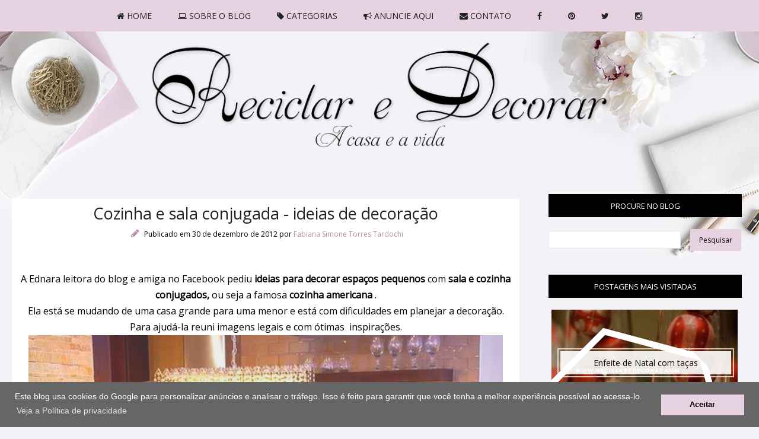

--- FILE ---
content_type: text/html; charset=UTF-8
request_url: https://www.reciclaredecorar.com/2012/12/cozinha-e-sala-conjugada-ideias-de.html
body_size: 50578
content:
<!DOCTYPE html>
<html class='v2' dir='ltr' lang='pt-BR' xmlns='http://www.w3.org/1999/xhtml' xmlns:b='http://www.google.com/2005/gml/b' xmlns:data='http://www.google.com/2005/gml/data' xmlns:expr='http://www.google.com/2005/gml/expr'>
<head>
<link href='https://www.blogger.com/static/v1/widgets/335934321-css_bundle_v2.css' rel='stylesheet' type='text/css'/>
<script async='async' custom-element='amp-auto-ads' src='https://cdn.ampproject.org/v0/amp-auto-ads-0.1.js'>
</script>
<script async='async' data-cfasync='false' src='https://api.cazamba.com/76f0083a2a63b1ecfac6a41dcec15c2d.js' type='text/javascript'></script>
<script async='async' data-ad-client='ca-pub-9198013278586546' src='https://pagead2.googlesyndication.com/pagead/js/adsbygoogle.js'></script>
<meta content='AEBDDF0632CEFE753BEFA098A57CCEE1' name='msvalidate.01'/>
<meta content='eltDENYPl9tzhcSKs3muc9niXhksZ0n5YPGeGA6OfJw' name='google-site-verification'/>
<meta content='ff9b61910f506eb455cba044ade5d968' name='p:domain_verify'/>
<meta charset='UTF-8'/>
<meta content='width=device-width' name='viewport'/>
<meta content='width=device-width, initial-scale=1.0' name='viewport'/>
<meta content='IE=edge' http-equiv='X-UA-Compatible'/>
<meta content='text/html; charset=UTF-8' http-equiv='Content-Type'/>
<meta content='blogger' name='generator'/>
<link href='https://www.reciclaredecorar.com/favicon.ico' rel='icon' type='image/x-icon'/>
<link href='https://www.reciclaredecorar.com/2012/12/cozinha-e-sala-conjugada-ideias-de.html' rel='canonical'/>
<link rel="alternate" type="application/atom+xml" title="Blog de Decoração Reciclar e Decorar - Atom" href="https://www.reciclaredecorar.com/feeds/posts/default" />
<link rel="alternate" type="application/rss+xml" title="Blog de Decoração Reciclar e Decorar - RSS" href="https://www.reciclaredecorar.com/feeds/posts/default?alt=rss" />
<link rel="service.post" type="application/atom+xml" title="Blog de Decoração Reciclar e Decorar - Atom" href="https://www.blogger.com/feeds/6176452461641252935/posts/default" />

<link rel="alternate" type="application/atom+xml" title="Blog de Decoração Reciclar e Decorar - Atom" href="https://www.reciclaredecorar.com/feeds/3255019232875145888/comments/default" />
<!--Can't find substitution for tag [blog.ieCssRetrofitLinks]-->
<link href='https://blogger.googleusercontent.com/img/b/R29vZ2xl/AVvXsEj0CzPJhXFZSs2v97ScRpA1EKGwjo26xCwIvBXjhCa7iYu8wAmIu9VPwBN-QY1pOJjkVPaLbqhb1kpSrzbFBuhuhuX6q9oTysSXtnvM_0hI1tYeFtmQQ0AmEtaqOJRksrZYMBatMXAFMufI/s1600/Cozinha+e+sala+conjugada+-+ideias+de+decora%25C3%25A7%25C3%25A3o.png' rel='image_src'/>
<meta content='Ambientes integrados. Cozinha e sala  pequenos conjugados, dicas de decoração para espaços pequenos' name='description'/>
<meta content='https://www.reciclaredecorar.com/2012/12/cozinha-e-sala-conjugada-ideias-de.html' property='og:url'/>
<meta content='Cozinha e sala conjugada - ideias de decoração' property='og:title'/>
<meta content='Ambientes integrados. Cozinha e sala  pequenos conjugados, dicas de decoração para espaços pequenos' property='og:description'/>
<meta content='https://blogger.googleusercontent.com/img/b/R29vZ2xl/AVvXsEj0CzPJhXFZSs2v97ScRpA1EKGwjo26xCwIvBXjhCa7iYu8wAmIu9VPwBN-QY1pOJjkVPaLbqhb1kpSrzbFBuhuhuX6q9oTysSXtnvM_0hI1tYeFtmQQ0AmEtaqOJRksrZYMBatMXAFMufI/w1200-h630-p-k-no-nu/Cozinha+e+sala+conjugada+-+ideias+de+decora%25C3%25A7%25C3%25A3o.png' property='og:image'/>
<title>Cozinha e sala conjugada - ideias de decoração
Blog de Decoração Reciclar e Decorar</title>
<style type='text/css'>@font-face{font-family:'Open Sans';font-style:normal;font-weight:400;font-stretch:100%;font-display:swap;src:url(//fonts.gstatic.com/s/opensans/v44/memSYaGs126MiZpBA-UvWbX2vVnXBbObj2OVZyOOSr4dVJWUgsjZ0B4taVIUwaEQbjB_mQ.woff2)format('woff2');unicode-range:U+0460-052F,U+1C80-1C8A,U+20B4,U+2DE0-2DFF,U+A640-A69F,U+FE2E-FE2F;}@font-face{font-family:'Open Sans';font-style:normal;font-weight:400;font-stretch:100%;font-display:swap;src:url(//fonts.gstatic.com/s/opensans/v44/memSYaGs126MiZpBA-UvWbX2vVnXBbObj2OVZyOOSr4dVJWUgsjZ0B4kaVIUwaEQbjB_mQ.woff2)format('woff2');unicode-range:U+0301,U+0400-045F,U+0490-0491,U+04B0-04B1,U+2116;}@font-face{font-family:'Open Sans';font-style:normal;font-weight:400;font-stretch:100%;font-display:swap;src:url(//fonts.gstatic.com/s/opensans/v44/memSYaGs126MiZpBA-UvWbX2vVnXBbObj2OVZyOOSr4dVJWUgsjZ0B4saVIUwaEQbjB_mQ.woff2)format('woff2');unicode-range:U+1F00-1FFF;}@font-face{font-family:'Open Sans';font-style:normal;font-weight:400;font-stretch:100%;font-display:swap;src:url(//fonts.gstatic.com/s/opensans/v44/memSYaGs126MiZpBA-UvWbX2vVnXBbObj2OVZyOOSr4dVJWUgsjZ0B4jaVIUwaEQbjB_mQ.woff2)format('woff2');unicode-range:U+0370-0377,U+037A-037F,U+0384-038A,U+038C,U+038E-03A1,U+03A3-03FF;}@font-face{font-family:'Open Sans';font-style:normal;font-weight:400;font-stretch:100%;font-display:swap;src:url(//fonts.gstatic.com/s/opensans/v44/memSYaGs126MiZpBA-UvWbX2vVnXBbObj2OVZyOOSr4dVJWUgsjZ0B4iaVIUwaEQbjB_mQ.woff2)format('woff2');unicode-range:U+0307-0308,U+0590-05FF,U+200C-2010,U+20AA,U+25CC,U+FB1D-FB4F;}@font-face{font-family:'Open Sans';font-style:normal;font-weight:400;font-stretch:100%;font-display:swap;src:url(//fonts.gstatic.com/s/opensans/v44/memSYaGs126MiZpBA-UvWbX2vVnXBbObj2OVZyOOSr4dVJWUgsjZ0B5caVIUwaEQbjB_mQ.woff2)format('woff2');unicode-range:U+0302-0303,U+0305,U+0307-0308,U+0310,U+0312,U+0315,U+031A,U+0326-0327,U+032C,U+032F-0330,U+0332-0333,U+0338,U+033A,U+0346,U+034D,U+0391-03A1,U+03A3-03A9,U+03B1-03C9,U+03D1,U+03D5-03D6,U+03F0-03F1,U+03F4-03F5,U+2016-2017,U+2034-2038,U+203C,U+2040,U+2043,U+2047,U+2050,U+2057,U+205F,U+2070-2071,U+2074-208E,U+2090-209C,U+20D0-20DC,U+20E1,U+20E5-20EF,U+2100-2112,U+2114-2115,U+2117-2121,U+2123-214F,U+2190,U+2192,U+2194-21AE,U+21B0-21E5,U+21F1-21F2,U+21F4-2211,U+2213-2214,U+2216-22FF,U+2308-230B,U+2310,U+2319,U+231C-2321,U+2336-237A,U+237C,U+2395,U+239B-23B7,U+23D0,U+23DC-23E1,U+2474-2475,U+25AF,U+25B3,U+25B7,U+25BD,U+25C1,U+25CA,U+25CC,U+25FB,U+266D-266F,U+27C0-27FF,U+2900-2AFF,U+2B0E-2B11,U+2B30-2B4C,U+2BFE,U+3030,U+FF5B,U+FF5D,U+1D400-1D7FF,U+1EE00-1EEFF;}@font-face{font-family:'Open Sans';font-style:normal;font-weight:400;font-stretch:100%;font-display:swap;src:url(//fonts.gstatic.com/s/opensans/v44/memSYaGs126MiZpBA-UvWbX2vVnXBbObj2OVZyOOSr4dVJWUgsjZ0B5OaVIUwaEQbjB_mQ.woff2)format('woff2');unicode-range:U+0001-000C,U+000E-001F,U+007F-009F,U+20DD-20E0,U+20E2-20E4,U+2150-218F,U+2190,U+2192,U+2194-2199,U+21AF,U+21E6-21F0,U+21F3,U+2218-2219,U+2299,U+22C4-22C6,U+2300-243F,U+2440-244A,U+2460-24FF,U+25A0-27BF,U+2800-28FF,U+2921-2922,U+2981,U+29BF,U+29EB,U+2B00-2BFF,U+4DC0-4DFF,U+FFF9-FFFB,U+10140-1018E,U+10190-1019C,U+101A0,U+101D0-101FD,U+102E0-102FB,U+10E60-10E7E,U+1D2C0-1D2D3,U+1D2E0-1D37F,U+1F000-1F0FF,U+1F100-1F1AD,U+1F1E6-1F1FF,U+1F30D-1F30F,U+1F315,U+1F31C,U+1F31E,U+1F320-1F32C,U+1F336,U+1F378,U+1F37D,U+1F382,U+1F393-1F39F,U+1F3A7-1F3A8,U+1F3AC-1F3AF,U+1F3C2,U+1F3C4-1F3C6,U+1F3CA-1F3CE,U+1F3D4-1F3E0,U+1F3ED,U+1F3F1-1F3F3,U+1F3F5-1F3F7,U+1F408,U+1F415,U+1F41F,U+1F426,U+1F43F,U+1F441-1F442,U+1F444,U+1F446-1F449,U+1F44C-1F44E,U+1F453,U+1F46A,U+1F47D,U+1F4A3,U+1F4B0,U+1F4B3,U+1F4B9,U+1F4BB,U+1F4BF,U+1F4C8-1F4CB,U+1F4D6,U+1F4DA,U+1F4DF,U+1F4E3-1F4E6,U+1F4EA-1F4ED,U+1F4F7,U+1F4F9-1F4FB,U+1F4FD-1F4FE,U+1F503,U+1F507-1F50B,U+1F50D,U+1F512-1F513,U+1F53E-1F54A,U+1F54F-1F5FA,U+1F610,U+1F650-1F67F,U+1F687,U+1F68D,U+1F691,U+1F694,U+1F698,U+1F6AD,U+1F6B2,U+1F6B9-1F6BA,U+1F6BC,U+1F6C6-1F6CF,U+1F6D3-1F6D7,U+1F6E0-1F6EA,U+1F6F0-1F6F3,U+1F6F7-1F6FC,U+1F700-1F7FF,U+1F800-1F80B,U+1F810-1F847,U+1F850-1F859,U+1F860-1F887,U+1F890-1F8AD,U+1F8B0-1F8BB,U+1F8C0-1F8C1,U+1F900-1F90B,U+1F93B,U+1F946,U+1F984,U+1F996,U+1F9E9,U+1FA00-1FA6F,U+1FA70-1FA7C,U+1FA80-1FA89,U+1FA8F-1FAC6,U+1FACE-1FADC,U+1FADF-1FAE9,U+1FAF0-1FAF8,U+1FB00-1FBFF;}@font-face{font-family:'Open Sans';font-style:normal;font-weight:400;font-stretch:100%;font-display:swap;src:url(//fonts.gstatic.com/s/opensans/v44/memSYaGs126MiZpBA-UvWbX2vVnXBbObj2OVZyOOSr4dVJWUgsjZ0B4vaVIUwaEQbjB_mQ.woff2)format('woff2');unicode-range:U+0102-0103,U+0110-0111,U+0128-0129,U+0168-0169,U+01A0-01A1,U+01AF-01B0,U+0300-0301,U+0303-0304,U+0308-0309,U+0323,U+0329,U+1EA0-1EF9,U+20AB;}@font-face{font-family:'Open Sans';font-style:normal;font-weight:400;font-stretch:100%;font-display:swap;src:url(//fonts.gstatic.com/s/opensans/v44/memSYaGs126MiZpBA-UvWbX2vVnXBbObj2OVZyOOSr4dVJWUgsjZ0B4uaVIUwaEQbjB_mQ.woff2)format('woff2');unicode-range:U+0100-02BA,U+02BD-02C5,U+02C7-02CC,U+02CE-02D7,U+02DD-02FF,U+0304,U+0308,U+0329,U+1D00-1DBF,U+1E00-1E9F,U+1EF2-1EFF,U+2020,U+20A0-20AB,U+20AD-20C0,U+2113,U+2C60-2C7F,U+A720-A7FF;}@font-face{font-family:'Open Sans';font-style:normal;font-weight:400;font-stretch:100%;font-display:swap;src:url(//fonts.gstatic.com/s/opensans/v44/memSYaGs126MiZpBA-UvWbX2vVnXBbObj2OVZyOOSr4dVJWUgsjZ0B4gaVIUwaEQbjA.woff2)format('woff2');unicode-range:U+0000-00FF,U+0131,U+0152-0153,U+02BB-02BC,U+02C6,U+02DA,U+02DC,U+0304,U+0308,U+0329,U+2000-206F,U+20AC,U+2122,U+2191,U+2193,U+2212,U+2215,U+FEFF,U+FFFD;}</style>
<style id='page-skin-1' type='text/css'><!--
/*
-----------------------------------------------
Código-base: Simples, by Blogger
Reciclar e Decorar
Template responsivo by Elaine Gaspareto
(https://www.elainegaspareto.com)
Não retire e nem altere os créditos!
----------------------------------------------- */
/*  VARIÁVEIS DO PAINEL
====================
<Variable name="keycolor" description="Main Color" type="color" default="#66bbdd"/>
<Group description="Page Text" selector="body">
<Variable name="body.font" description="Font" type="font"
default="normal normal 12px Arial, Tahoma, Helvetica, FreeSans, sans-serif"/>
<Variable name="body.text.color" description="Text Color" type="color" default="#222222"/>
</Group>
<Group description="Backgrounds" selector=".body-fauxcolumns-outer">
<Variable name="body.background.color" description="Outer Background" type="color" default="#66bbdd"/>
<Variable name="content.background.color" description="Main Background" type="color" default="#ffffff"/>
<Variable name="header.background.color" description="Header Background" type="color" default="transparent"/>
</Group>
<Group description="Links" selector=".main-outer">
<Variable name="link.color" description="Link Color" type="color" default="#2288bb"/>
<Variable name="link.visited.color" description="Visited Color" type="color" default="#888888"/>
<Variable name="link.hover.color" description="Hover Color" type="color" default="#33aaff"/>
</Group>
<Group description="Blog Title" selector=".header h1">
<Variable name="header.font" description="Font" type="font"
default="normal normal 60px Arial, Tahoma, Helvetica, FreeSans, sans-serif"/>
<Variable name="header.text.color" description="Title Color" type="color" default="#3399bb" />
</Group>
<Group description="Blog Description" selector=".header .description">
<Variable name="description.text.color" description="Description Color" type="color"
default="#777777" />
</Group>
<Group description="Cor de fundo do menu" selector=".menu-outer ">
<Variable name="menu.background.color" description="Background Color" type="color" default="#141414"/>
<Variable name="menu.selected.background.color" description="Cor do fundo do menu hover" type="color" default="#444444"/>
<Variable name="submenu.background.color" description="Cor de fundo do submenu" type="color" default="#444444"/>
<Variable name="submenu.selected.background.color" description="Cor do fundo do submenu hover" type="color" default="#444444"/>
</Group>
<Group description="Fontes do menu" selector=".menu-inner .widget li a">
<Variable name="menu.font" description="Font" type="font"
default="normal bold 14px Arial, Tahoma, Helvetica, FreeSans, sans-serif"/>
<Variable name="menu.text.color" description="Text Color" type="color" default="#000000"/>
<Variable name="menu.selected.text.color" description="Selected Color" type="color" default="#222222"/>
<Variable name="submenu.text.color" description="Submenu Text Color" type="color" default="#000000"/>
<Variable name="submenu.text.color.hover" description="Submenu Text Color Hover" type="color" default="#000000"/>
</Group>
<Group description="Título do post" selector="h3.post-title">
<Variable name="post.title.font" description="Font" type="font" default="normal normal 24px 'Old Standard TT', serif;"/>
<Variable name="post.title.text.color" description="Title Link Color" type="color" default="#373737"/>
<Variable name="title.hover.text.color" description="Selected Color" type="color" default="#f3e3dd"/>
</Group>
<Group description="Date Header" selector=".date-header">
<Variable name="date.header.color" description="Text Color" type="color"
default="#000000"/>
<Variable name="date.header.background.color" description="Background Color" type="color"
default="transparent"/>
<Variable name="date.header.font" description="Text Font" type="font"
default="normal bold 11px Arial, Tahoma, Helvetica, FreeSans, sans-serif"/>
<Variable name="date.header.padding" description="Date Header Padding" type="string" default="inherit"/>
<Variable name="date.header.letterspacing" description="Date Header Letter Spacing" type="string" default="inherit"/>
<Variable name="date.header.margin" description="Date Header Margin" type="string" default="inherit"/>
</Group>
<Group description="Botão Leia mais" selector=".jump-link">
<Variable name="jump.link.font" description="Font" type="font" default="normal normal 10px 'Montserrat', sans-serif;"/>
<Variable name="jump.link.font.colour" description="Text Color" type="color" default="#000000"/>
<Variable name="jump.link.background.color" description="Background Color" type="color" default="#fcf2ef"/>
<Variable name="jump.link.hover.color" description="Button Hover Color" type="color" default="#000000"/>
<Variable name="jump.link.hover.text" description="Hover Text Color" type="color" default="#FFFFFF"/>
</Group>
<Group description="Post Footer" selector=".post-footer">
<Variable name="post.footer.font" description="Font" type="font" default="normal normal 10px 'Montserrat', sans-serif;"/>
<Variable name="post.footer.text.color" description="Text Color" type="color" default="#000000"/>
<Variable name="post.footer.background.color" description="Background Color" type="color" default="#FFFFFF"/>
<Variable name="post.footer.border.color" description="Shadow Color" type="color" default="#f3f2f2"/>
</Group>
<Group description="Gadgets" selector="h2">
<Variable name="widget.title.font" description="Title Font" type="font"
default="normal bold 11px Arial, Tahoma, Helvetica, FreeSans, sans-serif"/>
<Variable name="widget.title.text.color" description="Title Color" type="color" default="#000000"/>
<Variable name="widget.alternate.text.color" description="Alternate Color" type="color" default="#999999"/>
</Group>
<Group description="Gadget Links" selector=".sidebar .widget">
<Variable name="widget.link.color" description="Link Color" type="color" default="#000000"/>
<Variable name="widget.link.visited.color" description="Visited Color" type="color" default="#b68ba6"/>
<Variable name="widget.border.color" description="Cor da borda" type="color" default="#000000"/>
</Group>
<Group description="Gadget Text" selector=".footer-inner .widget, .sidebar .widget">
<Variable name="widget.font" description="Font" type="font"
default="normal normal 16px Open Sans"/>
<Variable name="widget.text.color" description="Text Color" type="color" default="#000000"/>
</Group>
<Group description="Background do título do gadget" selector=".gadgets ">
<Variable name="titulo.background.color" description="Background Color" type="color" default="#141414"/>
<Variable name="titulo.border.color" description="Border Color" type="color" default="#000000"/>
</Group>
<Group description="Images" selector=".main-inner">
<Variable name="image.background.color" description="Background Color" type="color" default="#ffffff"/>
<Variable name="image.border.color" description="Border Color" type="color" default="#eeeeee"/>
<Variable name="image.text.color" description="Caption Text Color" type="color" default="#000000"/>
</Group>
<Group description="Footer Wrapper" selector=".footer-wrapper">
<Variable name="background.creditos.color" description="Background Créditos Color" type="color" default="transparent"/>
<Variable name="color.borda.creditos.rodape" description="Border Color" type="color" default="transparent"/>
</Group>
<Group description="Créditos Text" selector=".footer-wrapper">
<Variable name="font.creditos.rodape" description="Font Créditos" type="font"
default="normal bold 16px 'Trebuchet MS',Trebuchet,sans-serif"/>
<Variable name="rodape.color.font" description="Text Color" type="color" default="#ffffff"/>
</Group>
<Group description="Fonte da caixa de pesquisa" selector=".pesquisa">
<Variable name="search.font" description="Font" type="font"
default="normal bold 14px Arial, Tahoma, Helvetica, FreeSans, sans-serif"/>
<Variable name="search.text.color" description="Text Color" type="color" default="#000000"/>
<Variable name="search.selected.text.color" description="Selected Color" type="color" default="#000000"/>
</Group>
<Group description="Caixa de pesquisa" selector=".search ">
<Variable name="search.background.color" description="Background Color" type="color" default="#141414"/>
<Variable name="search.selected.background.color" description="Selected Color" type="color" default="#444444"/>
<Variable name="search.border.color" description="Border Color" type="color" default="#000000"/>
</Group>
<Group description="Fontes Seguir por email" selector=".tabs-inner .widget li a">
<Variable name="seguir.font" description="Font" type="font"
default="normal bold 14px Arial, Tahoma, Helvetica, FreeSans, sans-serif"/>
<Variable name="seguir.text.color" description="Text Color" type="color" default="#000000"/>
<Variable name="seguir.selected.text.color" description="Selected Color" type="color" default="#000000"/>
</Group>
<Group description="Background Seguir por email" selector=".seguir ">
<Variable name="seguir.background.color" description="Background Color" type="color" default="#141414"/>
<Variable name="seguir.selected.background.color" description="Selected Color" type="color" default="#444444"/>
<Variable name="seguir.border.color" description="Border Color" type="color" default="#000000"/>
</Group>
<Group description="Back to Top" selector="">
<Variable name="backtotop.color" description="Arrow Ico Color" type="color" default="#424242"/>
<Variable name="backtotop.bg" description="Button Background" type="color" default="#eaeaea"/>
</Group>
<Group description="Accents" selector=".content-inner">
<Variable name="body.rule.color" description="Separator Line Color" type="color" default="#eeeeee"/>
<Variable name="tabs.border.color" description="Tabs Border Color" type="color" default="rgba(0, 0, 0, 0)"/>
</Group>
<Variable name="body.background" description="Body Background" type="background"
color="#f3f2f7" default="$(color) none repeat scroll top left"/>
<Variable name="body.background.override" description="Body Background Override" type="string" default=""/>
<Variable name="body.background.gradient.cap" description="Body Gradient Cap" type="url"
default="url(https://resources.blogblog.com/blogblog/data/1kt/simple/gradients_light.png)"/>
<Variable name="body.background.gradient.tile" description="Body Gradient Tile" type="url"
default="url(https://resources.blogblog.com/blogblog/data/1kt/simple/body_gradient_tile_light.png)"/>
<Variable name="content.background.color.selector" description="Content Background Color Selector" type="string" default=".content-inner"/>
<Variable name="content.padding" description="Content Padding" type="length" default="10px" min="0" max="100px"/>
<Variable name="content.padding.horizontal" description="Content Horizontal Padding" type="length" default="0" min="0" max="100px"/>
<Variable name="content.shadow.spread" description="Content Shadow Spread" type="length" default="40px" min="0" max="100px"/>
<Variable name="content.shadow.spread.webkit" description="Content Shadow Spread (WebKit)" type="length" default="5px" min="0" max="100px"/>
<Variable name="content.shadow.spread.ie" description="Content Shadow Spread (IE)" type="length" default="10px" min="0" max="100px"/>
<Variable name="main.border.width" description="Main Border Width" type="length" default="0" min="0" max="10px"/>
<Variable name="header.background.gradient" description="Header Gradient" type="url" default="none"/>
<Variable name="header.shadow.offset.left" description="Header Shadow Offset Left" type="length" default="-1px" min="-50px" max="50px"/>
<Variable name="header.shadow.offset.top" description="Header Shadow Offset Top" type="length" default="-1px" min="-50px" max="50px"/>
<Variable name="header.shadow.spread" description="Header Shadow Spread" type="length" default="1px" min="0" max="100px"/>
<Variable name="header.padding" description="Header Padding" type="length" default="30px" min="0" max="100px"/>
<Variable name="header.border.size" description="Header Border Size" type="length" default="1px" min="0" max="10px"/>
<Variable name="header.bottom.border.size" description="Header Bottom Border Size" type="length" default="0" min="0" max="10px"/>
<Variable name="header.border.horizontalsize" description="Header Horizontal Border Size" type="length" default="0" min="0" max="10px"/>
<Variable name="description.text.size" description="Description Text Size" type="string" default="140%"/>
<Variable name="tabs.margin.top" description="Tabs Margin Top" type="length" default="0" min="0" max="100px"/>
<Variable name="tabs.margin.side" description="Tabs Side Margin" type="length" default="30px" min="0" max="100px"/>
<Variable name="tabs.background.gradient" description="Tabs Background Gradient" type="url"
default="url(https://resources.blogblog.com/blogblog/data/1kt/simple/gradients_light.png)"/>
<Variable name="tabs.border.width" description="Tabs Border Width" type="length" default="1px" min="0" max="10px"/>
<Variable name="tabs.bevel.border.width" description="Tabs Bevel Border Width" type="length" default="1px" min="0" max="10px"/>
<Variable name="post.margin.bottom" description="Post Bottom Margin" type="length" default="25px" min="0" max="100px"/>
<Variable name="image.border.small.size" description="Image Border Small Size" type="length" default="2px" min="0" max="10px"/>
<Variable name="image.border.large.size" description="Image Border Large Size" type="length" default="5px" min="0" max="10px"/>
<Variable name="page.width.selector" description="Page Width Selector" type="string" default=".region-inner"/>
<Variable name="page.width" description="Page Width" type="string" default="auto"/>
<Variable name="main.section.margin" description="Main Section Margin" type="length" default="15px" min="0" max="100px"/>
<Variable name="main.padding" description="Main Padding" type="length" default="15px" min="0" max="100px"/>
<Variable name="main.padding.top" description="Main Padding Top" type="length" default="30px" min="0" max="100px"/>
<Variable name="main.padding.bottom" description="Main Padding Bottom" type="length" default="30px" min="0" max="100px"/>
<Variable name="paging.background"
color="rgba(0, 0, 0, 0)"
description="Background of blog paging area" type="background"
default="transparent none no-repeat scroll top center"/>
<Variable name="footer.bevel" description="Bevel border length of footer" type="length" default="0" min="0" max="10px"/>
<Variable name="mobile.background.overlay" description="Mobile Background Overlay" type="string"
default="transparent none repeat scroll top left"/>
<Variable name="mobile.background.size" description="Mobile Background Size" type="string" default="auto"/>
<Variable name="mobile.button.color" description="Mobile Button Color" type="color" default="#ffffff" />
<Variable name="startSide" description="Side where text starts in blog language" type="automatic" default="left"/>
<Variable name="endSide" description="Side where text ends in blog language" type="automatic" default="right"/>
*/
/* CORPO DO TEMPLATE
----------------------------------------------- */
body {
font: normal normal 16px Open Sans;
color: #000000;
background: #f3f2f7 url(//2.bp.blogspot.com/-7RCZI6lWzB8/XWw6VAO_QCI/AAAAAAABm1k/Ndm8aE0cd3kk0aDPSgxVmIPhHcfp1aYBwCK4BGAYYCw/s0/plano-de-fundo.jpg) no-repeat scroll top center;
padding: 0 0 0 0;
background-attachment: scroll;
}
html body .content-outer {
min-width: 0;
max-width: 100%;
width: 100%;
}
a:link {
text-decoration:none;
color: #b68ba6;
}
a:visited {
text-decoration:none;
color: #b68ba6;
}
a:hover {
text-decoration:none;
color: #000000;
}
.body-fauxcolumn-outer .fauxcolumn-inner {
background: transparent none repeat scroll top left;
_background-image: none;
}
.body-fauxcolumn-outer .cap-top {
position: absolute;
z-index: 1;
height: 400px;
width: 100%;
}
.body-fauxcolumn-outer .cap-top .cap-left {
width: 100%;
background: transparent none repeat-x scroll top left;
_background-image: none;
}
.content-outer {
-moz-box-shadow: 0 0 0 rgba(0, 0, 0, .15);
-webkit-box-shadow: 0 0 0 rgba(0, 0, 0, .15);
-goog-ms-box-shadow: 0 0 0 #333333;
box-shadow: 0 0 0 rgba(0, 0, 0, .15);
margin-bottom: 1px;
}
.content-inner {
padding: 0 0;
}
.main-outer, .footer-outer {
background-color: rgba(0, 0, 0, 0);
}
/* AREA DO HEADER
----------------------------------------------- */
.header-outer {
background: rgba(0, 0, 0, 0) none repeat-x scroll 0 -400px;
_background-image: none;
}
.Header h1 {
font: normal normal 70px Arial, Tahoma, Helvetica, FreeSans, sans-serif;
color: #ffffff;
text-shadow: 0 0 0 rgba(0, 0, 0, .2);
}
.Header h1 a {
color: #ffffff;
}
.Header .description {
font-size: 200%;
color: #444444;
}
.header-inner .Header .titlewrapper {
padding: 22px 30px;
}
.header-inner .Header .descriptionwrapper {
padding: 0 30px;
}
#Header1_headerimg {
width: 100%;
max-width: 780px;
height: auto;
margin: 0 auto;
margin-top:4em;
margin-bottom: 1em;
}
/* MAIN-WRAPPER
----------------------------------------------- */
.main-inner {
margin-top:1em;;
}
.main-inner .column-center-inner {
padding: 10px 0;
}
.main-inner .column-center-inner .section {
margin: 0 22px;
}
/* Coluna lateral direita*/
.main-inner .column-right-outer {
width: 30%;
}
.main-inner .column-right-inner {
margin-left: 0.1em;
margin-right: 0.1em;
margin-top: -1.8em;
background: transparent;
}
.main-inner .fauxcolumn-right-outer .fauxcolumn-inner {
margin-left: 20px;
}
/* Area dos posts*/
.main-inner .column-center-outer {
width: 70%;
background: transparent none repeat scroll top left;
}
/* Coluna lateral esquerda*/
.main-inner .column-left-inner {
margin-right: 10px;
}
.main-inner .fauxcolumn-left-outer .fauxcolumn-inner {
margin-right: 10px;
background: transparent none repeat scroll top left;
}
.main-inner .column-left-inner,
.main-inner .column-right-inner {
padding: 0.9375em 0;
}
/* Formatação sidebar e footer*/
.footer-inner .widget, .sidebar .widget {
margin: 1.5em 0em;
}
/* TÍTULOS SIDEBAR
----------------------------------------------- */
div.widget > h2,
div.widget h2.title {
margin: 20px 0px 20px;
padding: 0.8em;
background: #000000;
text-align: center;
font: normal normal 13px Open Sans;
text-transform: uppercase;
color: #ffffff;
clear: both;
width:100%;
}
.sidebar .widget {
padding-bottom: 1em;
padding-left: 0.8em; padding-right: 0.8em;
margin: 20px 0px 20px;
border:0px solid #000000;
background: transparent;
}
/* WIDGETS
----------------------------------------------- */
.widget .zippy {
color: #999999;
text-shadow: 2px 2px 1px rgba(0, 0, 0, .1);
}
.widget .popular-posts ul {
list-style: none;
}
/* POSTS E DATA
----------------------------------------------------*/
h3.post-title {
font: normal normal 27px Open Sans;
margin-bottom: 3px;
text-align: center;
color: #222222;
text-transform: none;
}
h3.post-title a {color: #222222;}
h3.post-title a:hover {color: #d5bece;}
.post-body h2 { font-size: 22px;}
.post-body {line-height: 1.7;position: relative;}
.post-body a {border-bottom:0px solid #ddd}
.post-body .separator a {margin-left: 0 !important;margin-right: 0!important;border-bottom: none!important;padding: 0px;}
.post-body img, .widget.Image {max-width: 100%;height: auto;}
.post-body a img {padding: 0px;}
.post-body ol, .post-body ul {padding-top: 15px; padding-bottom: 15px;}
blockquote:before {
}
.post blockquote {background: #FFFFFF;padding: 20px;font-size: 15px;font-style: normal;}
.post-body ol li {list-style: auto!important}
.post-body ul li {list-style: disc}
/*.widget.Blog ol li {list-style: decimal!important}*/
.post-body img, .post-body .tr-caption-container, .Profile img, .Image img, .BlogList .item-thumbnail img {
padding: 2px;
background: #ffffff;
}
.post-body img, .post-body .tr-caption-container {
padding: 0;
}
.post-body .tr-caption-container {
color: #222222;
}
.post-body .tr-caption-container img {
padding: 0;
width: 100%;
height: auto;
background: transparent;
border: none;
}
.post-header {
margin: 0 0 1.5em;
line-height: 1.6;
font-size: 100%;
}
.posts-thumb {display: block;
text-align: center;
margin-bottom:15px;}
h2.date-header {
font: normal normal 10px Open Sans;
text-align: center;
}
.date-header span {
background-color: transparent;
color: #222222;
padding: inherit;
letter-spacing: inherit;
margin: inherit;
}
/* BOTÃO LEIA MAIS
----------------------------------------------------*/
.jump-link {
margin: 15px 0;
margin-bottom: 1em;
text-align: center;
}
.jump-link a {
font: normal normal 11px Open Sans;
text-transform: none;
letter-spacing: 0px;
color: #222222;
padding: 1em;
padding-left: 4em;
padding-right: 4em;
display: inline-block;
background: #e7d2e1;
}
.jump-link a:hover {
text-decoration: none;
background: #222222;
color: #ffffff;
}
/* POST FOOTER
----------------------------------------------------*/
.post-footer {
font: normal normal 14px Open Sans;
font-size: 13px;
line-height:22px;
margin: 10px 0 0;
margin-top: 10px;
margin-bottom: 50px;
color: #222222;
padding: 0;
background-color: rgba(0, 0, 0, 0);
position: relative;
text-transform: none;
letter-spacing: 2px;
overflow: auto;
position: relative;
border-bottom:rgba(0, 0, 0, 0);
}
.post-footer a {color:#b68ba6;}
.post-share-buttons, .goog-inline-block {display:none}
.post-footer a:hover, .post-sharing a:hover {color: #000000;}
.post-comment-link {
font: normal 14px 'Open Sans';
width: auto;
margin: 0 auto;
display: inline-block;
float: center;
width: 33.33%;
text-align: center;
padding: 5px 0;
}
.post-labels {
margin-top: -1em;
display:block;
padding:4px;
margin-left: 7px;
text-align: center;
text-transform: none;
}
/*-- COMPARTILHE--*/
.compartilhe {
background: transparent;
text-align: center;
margin-top: 3em;
height: 30px;
}
p.share {
float: center;
text-align: center;
font-family: 'oregano', sans-serif;
font-size: 20px;
color: #000;
}
/*** SHARE BUTTONS ***/
.post-share {
text-align:center;
margin-top:10px;
margin-bottom:20px;
background:transparent;
}
.post-share a {
display:inline-block;
}
.share-box {
color: #000;
padding-top: 3px;
width: 28px;
height: 28px;
background: transparent;
display: inline-block;
line-height: 36px;
border-radius: 0;
margin: 0 10px;
-o-transition: .3s;
-ms-transition: .3s;
-moz-transition: .3s;
-webkit-transition: .3s;
}
.share-box i {
font-size:27px; }
.share-box:hover {
background:transparent;
color:#b68ba6;
}
/* MENU MULTINÍVEL COM ÍCONES BY ELAINEGASPARETO.COM
----------------------------------------------- */
#menu-wrapper{
position:fixed;
z-index:9999;
width:100%;
}
nav {
display: block;
margin-top: 0px;
background: #e7d2e1;
}
.menu {display: block;}
.menu li {
display: inline-block;
position: relative;
z-index: 100;
}
.menu li:first-child { margin-left: 0;}
.menu li a {
font: normal normal 14px Open Sans;
text-decoration: none;
padding: 17px 20px;
display: block;
color: #222222;
transition: all 0.2s ease-in-out 0s;
}
.menu li a:hover,.menu li:hover>a {
color: #000000;
background: #ffffff;
}
.menu ul {
visibility: hidden;
opacity: 0;
margin: 0;
padding: 0;
width: 150px;
position: absolute;
left: 0px;
background: #ffffff;
z-index: 99;
transform: translate(0,20px);
transition: all 0.2s ease-out;
}
.menu ul:after {
bottom: 100%;
left: 20%;
border: solid transparent;
content: " ";
height: 0;
width: 0;
position: absolute;
pointer-events: none;
border-color: rgba(255, 255, 255, 0);
border-bottom-color:#ffffff;
border-width: 6px;
margin-left: -6px;
}
.menu ul li {
display: block;
float: none;
background: none;
margin: 0;
padding: 0;
}
.menu ul li a {
font-size: 12px;
font-weight: normal;
display: block;
color:#4a4a4a;;
background: #ffffff;
}
.menu ul li a:hover,.menu ul li:hover>a {
background: #e7d2e1;
color: #000000;
}
.menu li:hover>ul {
visibility: visible;
opacity: 1;
transform: translate(0,0);
}
.menu ul ul {
left: 149px;
top: 0px;
visibility: hidden;
opacity: 0;
transform: translate(20px,20px);
transition: all 0.2s ease-out;
}
.menu ul ul:after {
left: -6px;
top: 10%;
border: solid transparent;
content: " ";
height: 0;
width: 0;
position: absolute;
pointer-events: none;
border-color: rgba(255, 255, 255, 0);
border-right-color: #ffffff;
border-width: 6px;
margin-top: -6px;
}
.menu li>ul ul:hover {
visibility: visible;
opacity: 1;
transform: translate(0,0);
}
.responsive-menu {
display: none;
width: 100%;
padding: 20px 15px;
background: #e7d2e1;
color: #222222 !important;
text-transform: uppercase;
}
.responsive-menu:hover {
background: #ffffff;
color: #000000;
text-decoration: none;
}
a.homer { background: #e7d2e1;}
@media (max-width: 1024px) {
.mainWrap { width: auto; padding: 50px 20px; }
.menu { display: none; }
.responsive-menu {display: block; margin-top: 0px; }
nav { margin: 0; background: none; }
.menu li { display: block; margin: 0; }
.menu li a {
background: #ffffff;
color: #4a4a4a;
}
.menu li a:hover,.menu li:hover>a {
background: #ffffff;
color: #000000;
}
.menu ul {
visibility: hidden;
opacity: 0;
top: 0;
left: 0;
width: 100%;
transform: initial;
}
.menu li:hover>ul {
visibility: visible;
opacity: 1;
position: relative;
transform: initial;
}
.menu ul ul {
left: 0;
transform: initial;
}
.menu li>ul ul:hover {
transform: initial;
}
}
/* VOLTAR AO TOPO */
#backtotop{
overflow:hidden;
position:fixed;
z-index:90;
right:30px;
bottom:20px;
display:none;
width:60px;
height:60px;
line-height:20px;
color:#000000;
text-align:center;
background:#e7d2e1;
font: 18px 'open sans';
text-indent:0;
cursor:pointer;
-webkit-transform:translateZ(0);
padding:4px 0 0;
text-align:center;
border-radius:0px;
transition:all .5s}
#backtotop:hover {
background: #000; color:#fff;
text-decoration: none !important;}
/* PESQUISA
----------------------------------------------------*/
#search-box {
color: #000;
border: none;
cursor: pointer;
margin-left: 0;
padding: 0 0 0 10px;
width: 95%;
font-family: 'Lato';
font-size: 11px;
}
input.gsc-input {
padding : 7px 5px;
border:1px solid #e7e7e7;
font: normal normal 12px 'Lato', sans-serif;;
}
input.gsc-search-button {
border: none;
background: #e7d2e1;
color:#000000;
padding : 10px 15px;
cursor: hand;
font: normal normal 12px Open Sans;
text-transform:none;
}
input.gsc-search-button:hover {
border: none;
background: #222222;
color:#ffffff;
padding : 10px 15px;
cursor: pointer;
font: normal normal 12px Open Sans;
text-transform:none;
}
/* ARQUIVO PERSONALIZADO
----------------------------------------------------*/
select#BlogArchive1_ArchiveMenu {
width: 100%;
padding: 5px 10px!important;
border: 1px solid #eee;
font:normal normal 14px 'open sans', sans-serif;;
font-size: 12px;
color: #999;
}
.widget li, .BlogArchive #ArchiveList ul.flat li {
list-style: none;
margin: 0;
padding: 0
}
.BlogArchive #ArchiveList ul.posts li {padding-bottom: 3px;}
/*SEGUIR POR EMAIL
----------------------------------------------------*/
.follow-by-email-inner td {display: block;width: 100%;}
.FollowByEmail .follow-by-email-inner .follow-by-email-address {
font: normal normal 12px 'open sans', sans-serif;
background: #ffffff;
border:1px solid #e7e7e7;
height:35px;
width: 100%;
line-height:35px;
text-indent: 10px;
color:#898989;
}
.FollowByEmail .follow-by-email-inner .follow-by-email-submit {
font: normal normal 12px Open Sans;
height:35px;
width: 100%;
line-height:31px;
background: #e7d2e1;
color:#000000;
text-transform: none;
margin-left:0; margin: 10px auto 0 auto;display: block; }
.FollowByEmail .follow-by-email-inner .follow-by-email-submit:hover {
background:#000000;
color:#ffffff;
}
.FollowByEmail ::-webkit-input-placeholder {color:#898989;}
.FollowByEmail ::-moz-placeholder {color:#898989;}
.FollowByEmail :-ms-input-placeholder {color:#898989;}
.FollowByEmail input:-moz-placeholder {color:#898989;}
/* COMENTÁRIOS
------------------------------------------------*/
#comments .comment-author {  padding-top: 1.5em; border-top: 1px solid rgba(0, 0, 0, 0);background-position: 0 1.5em;}
#comments .comment-author:first-child { padding-top: 0; border-top: none;}
.avatar-image-container {  margin: .2em 0 0;}
#comments .avatar-image-container img {  border: 1px solid rgba(0, 0, 0, 0);}
.comments{clear:both;margin-top:10px;margin-bottom:0;font-family:Arial;line-height:18px;font-size:15px}
.comments .comments-content{margin-bottom:16px;font-weight:normal;text-align:left}
.comments .comment .comment-actions a,.comments .comment .continue a{
display:inline-block;
margin:0 0 10px 10px;
padding:0 15px;
color:#fff !important; /*--- cor da fonte do botão reply--- */
font: 15px 'poppins' !important;
text-align:center;
text-decoration:none;
background:#e7d2e1;  /*--- cor de fundo do botão reply--- */
border:1px solid #e7d2e1;  /*--- cor da borda do botão reply--- */
height:24px;
line-height:24px;
font-weight:normal;
cursor:pointer;
}
.comments .comment .comment-actions a:hover,.comments .comment .continue a:hover {
text-decoration: none;
background:#ffffff; /*--- cor de fundo do botão reply hover--- */
color:#000 !important; /*--- cor da fonte do botão reply hover--- */
border:1px solid #ffffff; /*--- cor da borda do botão reply hover--- */
text-shadow:none;
}
.comment-header{ /*--- linha onde fica o nome do autor do comentário --- */
background-color:#f5f5f5;   /*--- cor de fundo--- */
font-size:16px;
font-weight:bold;
border-bottom:3px solid #f5f5f5;  /*--- cor da borda --- */
padding:5px;
border-radius:5px 5px 0 0;
-moz-border-radius:5px 5px 0 0;
}
.comments .comments-content .comment-thread ol{list-style-type:none;padding:0;text-align:none}
.comments .comments-content .inline-thread{padding:0}
.comments .comments-content .comment-thread{margin:8px 0}
.comments .comments-content .comment-thread:empty{display:none}
.comment-replies{margin-top:1em;margin-left:40px;background:#fff }
.comments .comments-content .comment{margin-bottom:0;padding-bottom:0}
.comments .comments-content .comment:first-child{padding-top:16px}
.comments .comments-content .comment:last-child{border-bottom:0;padding-bottom:0}
.comments .comments-content .comment-body{position:relative}
.comments .comments-content .user{font-style:normal;font-weight:normal}
.comments .comments-content .user a{color:;font-weight:normal;text-decoration:none}
.comments .comments-content .icon.blog-author{width:18px;height:18px;display:inline-block;margin:0 0 -4px 6px}
.comments .comments-content .datetime a{color: #ccc;font-size:10px;float:center;text-decoration:none}
.comment-content{margin:0 0 8px;padding:0 5px}
.comments .comments-content .owner-actions{position:absolute;right:0;top:0}
.comments .comments-replybox{border:none;height:230px;width:100%}
.comments .comment-replybox-thread{margin-top:0}
.comments .comment-replybox-single{margin-top:5px;margin-left:48px}
.comments .comments-content .loadmore a{display:block;padding:10px 16px;text-align:center}
.comments .thread-toggle{cursor:pointer;display:inline-block}
.comments .comments-content .loadmore{cursor:pointer;max-height:3em;margin-top:0}
.comments .comments-content .loadmore.loaded{max-height:0;opacity:0;overflow:hidden}
.comments .thread-chrome.thread-collapsed{display:none}
.comments .thread-toggle{display:inline-block}
.comments .thread-toggle .thread-arrow{display:inline-block;height:6px;width:7px;overflow:visible;margin:0.3em;padding-right:4px}
.comments .thread-expanded .thread-arrow{background:url("[data-uri] AAAAHCAYAAADEUlfTAAAAG0lEQVR42mNgwAfKy8v/48I4FeA0AacVDFQBAP9wJkE/KhUMAAAAAElFTkSuQmCC") no-repeat scroll 0 0 transparent}
.comments .thread-collapsed .thread-arrow{background:url("[data-uri] AcAAAAHCAYAAADEUlfTAAAAJUlEQVR42mNgAILy8vL/DLgASBKnApgkVgXIkhgKiNKJ005s4gDLbCZBiSxfygAAAAB JRU5ErkJggg==") no-repeat scroll 0 0 transparent}
.avatar-image-container{background:url(https://blogger.googleusercontent.com/img/b/R29vZ2xl/AVvXsEjygmSIwRi6tK6UcjDSfxIPVu6Uk_NJTgpAr1omcBvu8d1bG2zC4bgvq1N-mEixgN9EMa6TSHl2bx3fCDEKIRn-u2-WFgvdXLNNqhJF_9eSjeGYINUepugIGU3lSYWSe36fyhRuQk3V7sbk/s1600/seta+cinza.png) top right no-repeat;float:left;vertical-align:middle;overflow:hidden;width:65px !important;height:51px !important;max-width:65px !important;max-height:51px !important}
.comments .avatar-image-container img{padding:2px;border:1px solid #f9f9f9;width:45px !important;height:45px !important;max-width:45px !important;max-height:45px !important}
.comments .comment-block{margin-left:65px;position:relative;border:1px solid #f9f9f9; background: #FFFFFF; border-radius:0px}
@media screen and (max-device-width:480px){.comments .comments-content .comment-replies{margin-left:0}}
/* Contador comentários
------------------------------------------------- */
.comment-thread ol {
counter-reset: contarcomentarios;
}
.comment-thread li:before {
content: counter(contarcomentarios,decimal);
counter-increment: contarcomentarios;
float: right;
font-size: 20px;
color: #000;
padding:10px;
position:relative;
z-index:2;
}
.comment-thread ol ol {
counter-reset: contarbis;
}
.comment-thread li li:before {
content: counter(contarcomentarios,decimal) "." counter(contarbis,lower-latin);
counter-increment: contarbis;
float: right;
font-size: 18px;
color:#ddd;
padding:10px;
position:relative;
z-index:2;
}
/* CRÉDITOS */
#footer-wrapper {
background:  #f3f2f7;  /*** cor do fundo ***/
box-shadow: 0 3px 13px -5px #E6E4E4;
z-index: 1000;
height: auto; /*** Altura da barra ***/
clear: both;
font: normal normal 14px Arial, Tahoma, Helvetica, FreeSans, sans-serif;
color: #000000; /*** cor da fonte ***/
text-align: center; /*** alinhamento da fonte ***/
padding: 9px;
border-top:3px solid #f3f2f7;
}
/*AJUSTES
---------------------------------------------- */
.section-columns td.columns-cell {
border-left: 1px solid rgba(0, 0, 0, 0);
}
.blog-pager {
background: transparent none no-repeat scroll top center;
}
.blog-pager-older-link, .home-link,
.blog-pager-newer-link {
background-color: rgba(0, 0, 0, 0);
padding: 5px;
}
.footer-outer {
border-top: 0 dashed #bbbbbb;
}
.widget .popular-posts ul {
list-style: none;
}
/*---POSTAGENS MAIS VISTAS--*/
.sidebar .PopularPosts ul {
margin: 0;
padding: 0;
}
.sidebar .PopularPosts ul li {
list-style: none !important;
padding: 0 !important;
margin-bottom: 20px;
margin-left: 5px;
}
.sidebar .PopularPosts .item-thumbnail {
height: 190px;
margin: 0;
overflow: hidden;
width: 100%;
}
.sidebar .PopularPosts .item-title {
position: relative;
}
.sidebar .PopularPosts img {
height: 100%;
width: 100%;
object-fit: cover;
}
.sidebar .PopularPosts .item-title a {
color: #000;
background: #fff;
opacity: 0.9;
font: 14px 'open sans', sans-serif;
text-transform: none;
padding: 10px;
position: absolute;
right: 3px;
left: 0px;
margin: 0px auto;
text-align: center;
text-decoration: none;
top: 70px;
width: 90%;
outline: 2px solid rgba(255,255,255,0.8);
outline-offset: 3px;
height: auto;
overflow: hidden;
z-index: 2;
}
.sidebar .PopularPosts .item-snippet {
background: rgba(0, 0, 0, 0.35);
border-top: 6px solid rgba(0, 0, 0, 0.1);
border-bottom: 6px solid rgba(0, 0, 0, 0.1);
color: #FFFFFF;
left: 0px;
right: 0px;
margin: 0px auto;
padding: 65px 10px 10px;
position: absolute;
font: 13px &quot;Times New Roman&quot;,Times,FreeSerif,serif;
text-align: center;
top: 35px;
width: 60%;
z-index: 1;
}
.sidebar .PopularPosts .item-content {
position: relative;
}
/* --------- BARRA DE ROLAGEM PERSONALIZADA ----------- */
/*** Rolagem da Vertical da Página ***/
::-webkit-scrollbar-thumb:vertical {
background: #e7d2e1; /*Cor da barrinha que se move*/
height:40px;
}
/*** Rolagem da Horizontal da Página***/
::-webkit-scrollbar-thumb:horizontal {
background: #e7d2e1; /*Cor da barrinha que se move*/
height:10px;
}
/*** Parte fixa da rolagem (fundo que não se move) ***/
::-webkit-scrollbar {
height:10px;
width:15px; /*Largura da barra de rolagem*/
background: #f9f9f9; /*Cor da parte fixa, que fica no fundo*/
}
/* RESPONSIVOS BY ELAINE GASPARETO */
img, embed, iframe, object, video, #player {
max-width: 100%;
border:0;
}
/* CORREÇÃO DE BUGS
----------------------------------------------- */
* {
margin:0;
padding:0;
-webkit-box-sizing: border-box;
-moz-box-sizing: border-box;
box-sizing: border-box;
}
*, *:before, *:after {
-webkit-box-sizing: border-box;
-moz-box-sizing: border-box;
box-sizing: border-box;
}
/* EXTRAS
----------------------------------------------- */
i.fa.fa-pencil,i.fa.fa-tags{color:#b68ba6;font-size:16px;padding:0 5px}
i.fa.fa-chevron-up{font-size: 13px;}
.feed-links {height:0px;visibility:hidden;display:none}

--></style>
<style>
.post-outer {
background: #fff; /* Fundo da postagem */
padding-top: 5px; /* Espaço do topo */
padding-left: 10px; /* Espaço da esquerda */
padding-right: 10px; /* Espaço da direita */
padding-bottom: 8px; /* Espaço de baixo */
margin-left: -2px;
margin-right: -2px;
margin-top:4px;
margin-bottom: -5px;
border: 1px solid #fff;
}
</style>
<style type='text/css'>
/* Media queries
----------------------------------------------- */
@media screen and (max-width : 800px) {
.main-inner .column-center-outer {width:100%;}
.main-inner .column-center-inner {padding: 0 1em;}
.main-inner .column-right-outer{width:100%;}
.post-outer {
background: #fff; /* Fundo da postagem */
padding-top: 5px; /* Espaço do topo */
padding-left: 10px; /* Espaço da esquerda */
padding-right: 10px; /* Espaço da direita */
padding-bottom: 8px; /* Espaço de baixo */
margin-left: -21px;
margin-right: -21px;
margin-top:4px;
margin-bottom: -5px;
border: 1px solid #fff;
}
@media screen and (max-width : 600px) {
.main-inner .column-right-inner {padding: 0 0;}
}
}
</style>
<style type='text/css'>
<!--POSTAGENS RELACIONADAS- COMEÇO DO CÓDIGO CSS E JAVASCRIPT-->
#btnt-related-posts {
display: inline-block;
margin-top: 10px;
padding: 10px 5%;
text-align: center;
width: 100%;
}
#btnt-related-posts h3 {
text-align: center;
font: 15px open sans; /*--- TAMANHO E TIPO DA FONTE DO TÍTULO DO GADGET--- */
color: #000000; /*--- COR DA FONTE DO TÍTULO DO GADGET--- */
font-weight: 600; /*--- PESO DA FONTE DO TÍTULO DO GADGET--- */
margin-top: 1.8em; /*--- DISTANCIA O TITULO DO GADGET EM RELAÇÃO AO TOPO--- */
margin-bottom: -0.9em; /*--- DISTANCIA O TÍTULO DO GADGET EM RELAÇÃO A BASE--- */
}
#btnt-related-posts ul { margin: 0; padding: 0; }
#btnt-related-posts ul li {
display: inline-block;
list-style: none;
position: relative;
padding: 15px;
vertical-align: top;
width: 33.33%;
overflow: hidden;
-moz-box-sizing: border-box;
-webkit-box-sizing: border-box;
box-sizing: border-box;
}

#btnt-related-posts ul li .rpwrap {
box-shadow: 0 0 2px rgba(0, 0, 0, 0.1);
position: relative;
overflow: hidden;
}

#btnt-related-posts li img {
display: block;
width: 100%;
transition: all 0.2s ease-in-out 0s;
-webkit-transition: all 0.2s ease-in-out 0s;
-moz-transition: all 0.2s ease-in-out 0s;
}

#btnt-related-posts li:hover img { transform: scale(1.1); }
#btnt-related-posts li .re-titles {
bottom: 40%;
color: #ffffff;  /*--- COR DA FONTE DO TÍTULO DO POST--- */
left: 0;
margin: 0 auto;
padding: 0 10px;
position: absolute;
right: 0;
text-align: center;
font-size: 90%; /*--- TAMANHO DA FONTE DO TÍTULO DO POST--- */
}

#btnt-related-posts li .rpoverlay {
background: rgba(0, 0, 0, 0.5);  /*--- COR DO FUNDO DO TÍTULO DO POST--- */
bottom: 0;
opacity: 0;
left: 0;
position: absolute;
right: 0; top: 0;
transition: all 0.2s ease-in-out 0s;
-webkit-transition: all 0.2s ease-in-out 0s;
-moz-transition: all 0.2s ease-in-out 0s;
}

#btnt-related-posts li:hover .rpoverlay { opacity: 1; }
#btnt-related-posts li .rpoverlay:hover { color: #ffffff; /*--- COR DA FONTE DO TÍTULO DO GADGET--- */
}


@media screen and (max-width : 414px) {
#btnt-related-posts ul li { width: 100%; }
}
</style>
<script type='text/javascript'>
//<![CDATA[

  var ry='<h3 class="related-post-title"><span>CONFIRA TAMBÉM:</span></h3></br>';rn='<h3 class="related-post-title"><span>No related article available</span></h3>';rcomment='comments';rdisable='disable comments';commentYN='yes';

var dw='';titles=new Array();titlesNum=0;urls=new Array();timeR=new Array();thumb=new Array();commentsNum=new Array();comments=new Array();function related_results_labels(c){for(var b=0;b<c.feed.entry.length;b++){var d=c.feed.entry[b];titles[titlesNum]=d.title.$t;for(var a=0;a<d.link.length;a++){if('thr$total' in d){commentsNum[titlesNum]=d.thr$total.$t+' '+rcomment}else{commentsNum[titlesNum]=rdisable};if(d.link[a].rel=="alternate"){urls[titlesNum]=d.link[a].href;timeR[titlesNum]=d.published.$t;if('media$thumbnail' in d){thumb[titlesNum]=d.media$thumbnail.url}else{thumb[titlesNum]='https://blogger.googleusercontent.com/img/b/R29vZ2xl/AVvXsEggR_CUBmHmssBVOv1VqSQvzoF4qShUJcZE9L-tPVCWAEEkzk8k0Alg17BI36Ut6mh2xCsuCutO8l0SSibkpMNlbVhFJIKXAIC8arvXszMkOXhUjmqZGoDuAoB95XrEdaT9Q55cV6YdFUZ1/s1600/BS+No+Image.gif '};titlesNum++;break}}}}function removeRelatedDuplicates(){var b=new Array(0);c=new Array(0);e=new Array(0);f=new Array(0);g=new Array(0);for(var a=0;a<urls.length;a++){if(!contains(b,urls[a])){b.length+=1;b[b.length-1]=urls[a];c.length+=1;c[c.length-1]=titles[a];e.length+=1;e[e.length-1]=timeR[a];f.length+=1;f[f.length-1]=thumb[a];g.length+=1;g[g.length-1]=commentsNum[a]}}urls=b;titles=c;timeR=e;thumb=f;commentsNum=g}function contains(b,d){for(var c=0;c<b.length;c++){if(b[c]==d){return true}}return false}function printRelatedLabels(a){var y=a.indexOf('?m=0');if(y!=-1){a=a.replace(/\?m=0/g,'')}for(var b=0;b<urls.length;b++){if(urls[b]==a){urls.splice(b,1);titles.splice(b,1);timeR.splice(b,1);thumb.splice(b,1);commentsNum.splice(b,1)}}var c=Math.floor((titles.length-1)*Math.random());var b=0;if(titles.length==0){dw+=rn}else{dw+=ry;dw+='<ul>';while(b<titles.length&&b<20&&b<maxresults){if(y!=-1){urls[c]=urls[c]+'?m=0'}if(commentYN=='yes'){comments[c]=' - '+commentsNum[c]}else{comments[c]=''};dw+='<li><div class="rpwrap"><img alt="'+titles[c]+'" src="'+ thumb[c].replace("/s72-c/","/s300-c/")+'"/><a class="rpoverlay" href="'+urls[c]+'"><span class="re-titles">'+titles[c]+'</span></a><div class="clear"></div></div></li></div>';if(c<titles.length-1){c++}else{c=0}b++}dw+='</ul>'};urls.splice(0,urls.length);titles.splice(0,titles.length);document.getElementById('btnt-related-posts').innerHTML=dw};

//]]>

</script>
<!--POSTAGENS RELACIONADAS- FINAL DO CÓDIGO CSS E JAVASCRIPT-->
<script type='text/javascript'>
        (function(i,s,o,g,r,a,m){i['GoogleAnalyticsObject']=r;i[r]=i[r]||function(){
        (i[r].q=i[r].q||[]).push(arguments)},i[r].l=1*new Date();a=s.createElement(o),
        m=s.getElementsByTagName(o)[0];a.async=1;a.src=g;m.parentNode.insertBefore(a,m)
        })(window,document,'script','https://www.google-analytics.com/analytics.js','ga');
        ga('create', 'UA-30551218-1', 'auto', 'blogger');
        ga('blogger.send', 'pageview');
      </script>
<script src="//code.jquery.com/jquery-1.7.min.js" type="text/javascript"></script>
<script src="//ajax.googleapis.com/ajax/libs/jquery/1.8.2/jquery.min.js" type="text/javascript"></script>
<!--[if lt IE 9]> <script src="https://oss.maxcdn.com/libs/html5shiv/3.7.0/html5shiv.js"></script> <script src="https://oss.maxcdn.com/libs/respond.js/1.3.0/respond.min.js"></script> <![endif]-->
<link href="//fonts.googleapis.com/css?family=Open-Sans" rel="stylesheet" type="text/css">
<link href='https://maxcdn.bootstrapcdn.com/font-awesome/4.5.0/css/font-awesome.min.css' rel='stylesheet'/>
<link href='https://fonts.googleapis.com/css?family=Oregano' rel='stylesheet'/>
<script type='text/javascript'>
//<![CDATA[
$(document).ready(function(){
 var touch  = $('#resp-menu');
 var menu  = $('.menu');
 $(touch).on('click', function(e) {
  e.preventDefault();
  menu.slideToggle();
 });

 $(window).resize(function(){
  var w = $(window).width();
  if(w > 767 && menu.is(':hidden')) {
   menu.removeAttr('style');
  }

 });


});

//]]>
</script>
<script>      
function click() {       
if (event.button==2||event.button==3) {       
oncontextmenu='return false';       
}       
}       
document.onmousedown=click       
document.oncontextmenu = new Function("return false;")       
</script>
<!-- PLUGIN BARRA DE COOKIES BY ELAINE GASPARETO- não apague os créditos -->
<script src='//cdnjs.cloudflare.com/ajax/libs/cookieconsent2/3.0.3/cookieconsent.min.js'></script>
<script>
window.addEventListener("load", function(){
window.cookieconsent.initialise({
  "palette": {
    "popup": {
      "background": "#666"
    },
    "button": {
      "background": "#e7d2e1"
    }
  },

  "content": {
    "message": "Este blog usa cookies do Google para personalizar anúncios e analisar o tráfego. Isso é feito para garantir que você tenha a melhor experiência possível ao acessa-lo.",
    "dismiss": "Aceitar",
    "link": "Veja a Política de privacidade",

 

    "href": "https://www.reciclaredecorar.com/p/politica-de-privacidade.html"
  }
})});
</script>
<!-- FINAL DO PLUGIN BY ELAINE GASPARETO -->
<style>
.cc-window{opacity:1;transition:opacity 1s ease}.cc-window.cc-invisible{opacity:0}.cc-animate.cc-revoke{transition:transform 1s ease}.cc-animate.cc-revoke.cc-top{transform:translateY(-2em)}.cc-animate.cc-revoke.cc-bottom{transform:translateY(2em)}.cc-animate.cc-revoke.cc-active.cc-bottom,.cc-animate.cc-revoke.cc-active.cc-top,.cc-revoke:hover{transform:translateY(0)}.cc-grower{max-height:0;overflow:hidden;transition:max-height 1s}

.cc-link,.cc-revoke:hover{text-decoration:underline}.cc-revoke,.cc-window{position:fixed;overflow:hidden;box-sizing:border-box;font-family:Helvetica,Calibri,Arial,sans-serif;font-size:14px;line-height:1.5em;display:-ms-flexbox;display:flex;-ms-flex-wrap:nowrap;flex-wrap:nowrap;z-index:9999}.cc-window.cc-static{position:static}.cc-window.cc-floating{padding:2em;max-width:24em;-ms-flex-direction:column;flex-direction:column}.cc-window.cc-banner{padding:1em 1.8em;width:100%;-ms-flex-direction:row;flex-direction:row}.cc-revoke{padding:.5em}.cc-header{font-size:18px;font-weight:700}.cc-btn,.cc-close,.cc-link,.cc-revoke{cursor:pointer}.cc-link{opacity:.8;display:inline-block;padding:.2em}.cc-link:hover{opacity:1}.cc-link:active,.cc-link:visited{color:initial}.cc-btn{display:block;padding:.4em .8em;font-size:.9em;font-weight:700;border-width:2px;border-style:solid;text-align:center;white-space:nowrap}.cc-banner .cc-btn:last-child{min-width:140px}.cc-highlight .cc-btn:first-child{background-color:transparent;border-color:transparent}.cc-highlight .cc-btn:first-child:focus,.cc-highlight .cc-btn:first-child:hover{background-color:transparent;text-decoration:underline}.cc-close{display:block;position:absolute;top:.5em;right:.5em;font-size:1.6em;opacity:.9;line-height:.75}.cc-close:focus,.cc-close:hover{opacity:1}

 


.cc-revoke.cc-top{top:0;left:3em;border-bottom-left-radius:.5em;border-bottom-right-radius:.5em}.cc-revoke.cc-bottom{bottom:0;left:3em;border-top-left-radius:.5em;border-top-right-radius:.5em}.cc-revoke.cc-left{left:3em;right:unset}.cc-revoke.cc-right{right:3em;left:unset}.cc-top{top:1em}.cc-left{left:1em}.cc-right{right:1em}.cc-bottom{bottom:1em}.cc-floating>.cc-link{margin-bottom:1em}.cc-floating .cc-message{display:block;margin-bottom:1em}.cc-window.cc-floating .cc-compliance{-ms-flex:1;flex:1}.cc-window.cc-banner{-ms-flex-align:center;align-items:center}.cc-banner.cc-top{left:0;right:0;top:0}.cc-banner.cc-bottom{left:0;right:0;bottom:0}.cc-banner .cc-message{-ms-flex:1;flex:1}.cc-compliance{display:-ms-flexbox;display:flex;-ms-flex-align:center;align-items:center;-ms-flex-line-pack:justify;align-content:space-between}.cc-compliance>.cc-btn{-ms-flex:1;flex:1}.cc-btn+.cc-btn{margin-left:.5em}

@media print{.cc-revoke,.cc-window{display:none}}@media screen and (max-width:900px){.cc-btn{white-space:normal}}@media screen and (max-width:414px) and (orientation:portrait),screen and (max-width:736px) and (orientation:landscape){.cc-window.cc-top{top:0}.cc-window.cc-bottom{bottom:0}.cc-window.cc-banner,.cc-window.cc-left,.cc-window.cc-right{left:0;right:0}.cc-window.cc-banner{-ms-flex-direction:column;flex-direction:column}.cc-window.cc-banner .cc-compliance{-ms-flex:1;flex:1}.cc-window.cc-floating{max-width:none}.cc-window .cc-message{margin-bottom:1em}.cc-window.cc-banner{-ms-flex-align:unset;align-items:unset}}

 


.cc-floating.cc-theme-classic{padding:1.2em;border-radius:5px}.cc-floating.cc-type-info.cc-theme-classic .cc-compliance{text-align:center;display:inline;-ms-flex:none;flex:none}.cc-theme-classic .cc-btn{border-radius:5px}.cc-theme-classic .cc-btn:last-child{min-width:140px}.cc-floating.cc-type-info.cc-theme-classic .cc-btn{display:inline-block}

.cc-theme-edgeless.cc-window{padding:0}.cc-floating.cc-theme-edgeless .cc-message{margin:2em 2em 1.5em}.cc-banner.cc-theme-edgeless .cc-btn{margin:0;padding:.8em 1.8em;height:100%}.cc-banner.cc-theme-edgeless .cc-message{margin-left:1em}.cc-floating.cc-theme-edgeless .cc-btn+.cc-btn{margin-left:0}
  </style>
<link href='https://www.blogger.com/dyn-css/authorization.css?targetBlogID=6176452461641252935&amp;zx=80a5b26f-a280-4d17-9ced-77a3b9b815a3' media='none' onload='if(media!=&#39;all&#39;)media=&#39;all&#39;' rel='stylesheet'/><noscript><link href='https://www.blogger.com/dyn-css/authorization.css?targetBlogID=6176452461641252935&amp;zx=80a5b26f-a280-4d17-9ced-77a3b9b815a3' rel='stylesheet'/></noscript>
<meta name='google-adsense-platform-account' content='ca-host-pub-1556223355139109'/>
<meta name='google-adsense-platform-domain' content='blogspot.com'/>

<!-- data-ad-client=ca-pub-9198013278586546 -->

</head>
<script type='text/javascript'>
// Back to top
jQuery(document).ready(function(e){var t=e("#backtotop");e(window).scroll(function(){e(this).scrollTop()>=500?t.show(10).animate({opacity:"1"},10):t.animate({opacity:"0"},10)});t.click(function(t){t.preventDefault();e("html,body").animate({scrollTop:0},400)})})
</script>
<style type='text/css'>
    #navbar-iframe {display: none !important; }
    body .navbar {height: 0 !important}
  </style>
<body class='loading'>
<div class='conteudo-menu'>
<center><div id='menu-wrapper'>
<nav>
<a class='responsive-menu' href='#' id='resp-menu'><i class='fa fa-reorder'></i> Menu</a>
<ul class='menu'>
<li><a href='https://www.reciclaredecorar.com/'><i class='fa fa-home'></i> HOME</a></li>
<li><a class='homer' href='#'><i class='fa fa-laptop'></i> SOBRE O BLOG</a>
<ul class='sub-menu'>
<li><a href='https://www.reciclaredecorar.com/p/quem-sou.html'>Quem escreve</a></li>
<li><a href='https://www.reciclaredecorar.com/p/sobre-o-blog.html'>Sobre o blog</a></li>
<li><a href='https://www.reciclaredecorar.com/p/politica-de-privacidade.html'>Política de privacidade</a></li>
<li><a href='https://www.reciclaredecorar.com/p/sitemap.html'>Sitemap</a></li>
<li><a href='https://www.reciclaredecorar.com/p/termos-de-uso.html'>Termos de uso</a></li>
</ul>
</li>
<li><a href='#'><i class='fa fa-tag'></i> CATEGORIAS</a>
<ul class='sub-menu'>
<li><a href='https://www.reciclaredecorar.com/search/label/Artesanato'>Artesanato</a></li>
<li><a href='#'>Decoração</a>
<ul>
<li><a href='https://www.reciclaredecorar.com/search/label/Decora%C3%A7%C3%A3o%20reciclada'>Decoração reciclada</a></li>
<li><a href='https://www.reciclaredecorar.com/search/label/Decora%C3%A7%C3%A3o%20Barata'>Decoração barata</a></li>
<li><a href='https://www.reciclaredecorar.com/search/label/Decora%C3%A7%C3%A3o%20de%20paredes'>Decoração de paredes</a></li>
<li><a href='https://www.reciclaredecorar.com/search/label/Decorar%20gastando%20pouco'>Decorar gastando pouco</a></li>
<li><a href='https://www.reciclaredecorar.com/search/label/Decora%C3%A7%C3%A3o%20de%20Natal'>Decoração de Natal</a></li>
</ul>
</li>
<li><a href='https://www.reciclaredecorar.com/search/label/Reciclagem%20e%20Reaproveitamento'>Reciclagem e reaproveitamento</a></li>
</ul>
</li>
<li><a href='https://www.reciclaredecorar.com/p/midia-kit.html'><i class='fa fa-bullhorn'></i> ANUNCIE AQUI</a></li>
<li><a href='https://www.reciclaredecorar.com/p/contato.html'><i class='fa fa-envelope'></i> CONTATO</a></li>
<li><a href='https://www.facebook.com/ReciclareDecorar' target='_blank'><i class='fa fa-facebook'></i></a></li>
<li><a href='https://br.pinterest.com/reciclardecorar/' target='_blank'><i class='fa fa-pinterest'></i></a></li>
<li><a href='https://twitter.com/fabianatardochi' target='_blank'><i class='fa fa-twitter'></i></a></li>
<li><a href='https://www.instagram.com/reciclaredecorar/' target='_blank'><i class='fa fa-instagram'></i></a></li>
</ul>
</nav></div></center></div>
<div class='navbar section' id='navbar' name='Navbar'><div class='widget Navbar' data-version='1' id='Navbar1'><script type="text/javascript">
    function setAttributeOnload(object, attribute, val) {
      if(window.addEventListener) {
        window.addEventListener('load',
          function(){ object[attribute] = val; }, false);
      } else {
        window.attachEvent('onload', function(){ object[attribute] = val; });
      }
    }
  </script>
<div id="navbar-iframe-container"></div>
<script type="text/javascript" src="https://apis.google.com/js/platform.js"></script>
<script type="text/javascript">
      gapi.load("gapi.iframes:gapi.iframes.style.bubble", function() {
        if (gapi.iframes && gapi.iframes.getContext) {
          gapi.iframes.getContext().openChild({
              url: 'https://www.blogger.com/navbar/6176452461641252935?po\x3d3255019232875145888\x26origin\x3dhttps://www.reciclaredecorar.com',
              where: document.getElementById("navbar-iframe-container"),
              id: "navbar-iframe"
          });
        }
      });
    </script><script type="text/javascript">
(function() {
var script = document.createElement('script');
script.type = 'text/javascript';
script.src = '//pagead2.googlesyndication.com/pagead/js/google_top_exp.js';
var head = document.getElementsByTagName('head')[0];
if (head) {
head.appendChild(script);
}})();
</script>
</div></div>
<div class='body-fauxcolumns'>
<div class='fauxcolumn-outer body-fauxcolumn-outer'>
<div class='cap-top'>
<div class='cap-left'></div>
<div class='cap-right'></div>
</div>
<div class='fauxborder-left'>
<div class='fauxborder-right'></div>
<div class='fauxcolumn-inner'>
</div>
</div>
<div class='cap-bottom'>
<div class='cap-left'></div>
<div class='cap-right'></div>
</div>
</div>
</div>
<div class='content'>
<div class='content-fauxcolumns'>
<div class='fauxcolumn-outer content-fauxcolumn-outer'>
<div class='cap-top'>
<div class='cap-left'></div>
<div class='cap-right'></div>
</div>
<div class='fauxborder-left'>
<div class='fauxborder-right'></div>
<div class='fauxcolumn-inner'>
</div>
</div>
<div class='cap-bottom'>
<div class='cap-left'></div>
<div class='cap-right'></div>
</div>
</div>
</div>
<div class='content-outer'>
<div class='content-cap-top cap-top'>
<div class='cap-left'></div>
<div class='cap-right'></div>
</div>
<div class='fauxborder-left content-fauxborder-left'>
<div class='fauxborder-right content-fauxborder-right'></div>
<div class='content-inner'>
<header>
<div class='header-outer'>
<div class='header-cap-top cap-top'>
<div class='cap-left'></div>
<div class='cap-right'></div>
</div>
<div class='fauxborder-left header-fauxborder-left'>
<div class='fauxborder-right header-fauxborder-right'></div>
<div class='region-inner header-inner'>
<div class='header section' id='header' name='Cabeçalho'><div class='widget Header' data-version='1' id='Header1'>
<div id='header-inner'>
<a href='https://www.reciclaredecorar.com/' style='display: block'>
<img alt='Blog de Decoração Reciclar e Decorar' height='203px; ' id='Header1_headerimg' src='https://blogger.googleusercontent.com/img/b/R29vZ2xl/AVvXsEjCfoIja3wbZwgJoyGNY3cKH9_WkBFnQKdHqvleB48J7-qq2uGmK1wqhCdXA6JS-sKSClNxSFJPfky9ED5cM87EQDSf9bnnNDaCQV1JQPzHaJJm0EGsMsKnjZ5nbKCJGfM9o86h2q9C90A/s1600/logo.png' style='display: block' width='811px; '/>
</a>
</div>
</div></div>
</div>
</div>
<div class='header-cap-bottom cap-bottom'>
<div class='cap-left'></div>
<div class='cap-right'></div>
</div>
</div>
</header>
<div class='tabs-outer'>
<div class='tabs-cap-top cap-top'>
<div class='cap-left'></div>
<div class='cap-right'></div>
</div>
<div class='fauxborder-left tabs-fauxborder-left'>
<div class='fauxborder-right tabs-fauxborder-right'></div>
<div class='region-inner tabs-inner'>
<div class='tabs no-items section' id='crosscol' name='Entre colunas'></div>
<div class='tabs no-items section' id='crosscol-overflow' name='Cross-Column 2'></div>
</div>
</div>
<div class='tabs-cap-bottom cap-bottom'>
<div class='cap-left'></div>
<div class='cap-right'></div>
</div>
</div>
<div class='main-outer'>
<div class='main-cap-top cap-top'>
<div class='cap-left'></div>
<div class='cap-right'></div>
</div>
<div class='fauxborder-left main-fauxborder-left'>
<div class='fauxborder-right main-fauxborder-right'></div>
<div class='region-inner main-inner'>
<div class='columns fauxcolumns'>
<div class='fauxcolumn-outer fauxcolumn-center-outer'>
<div class='cap-top'>
<div class='cap-left'></div>
<div class='cap-right'></div>
</div>
<div class='fauxborder-left'>
<div class='fauxborder-right'></div>
<div class='fauxcolumn-inner'>
</div>
</div>
<div class='cap-bottom'>
<div class='cap-left'></div>
<div class='cap-right'></div>
</div>
</div>
<div class='fauxcolumn-outer fauxcolumn-left-outer'>
<div class='cap-top'>
<div class='cap-left'></div>
<div class='cap-right'></div>
</div>
<div class='fauxborder-left'>
<div class='fauxborder-right'></div>
<div class='fauxcolumn-inner'>
</div>
</div>
<div class='cap-bottom'>
<div class='cap-left'></div>
<div class='cap-right'></div>
</div>
</div>
<div class='fauxcolumn-outer fauxcolumn-right-outer'>
<div class='cap-top'>
<div class='cap-left'></div>
<div class='cap-right'></div>
</div>
<div class='fauxborder-left'>
<div class='fauxborder-right'></div>
<div class='fauxcolumn-inner'>
</div>
</div>
<div class='cap-bottom'>
<div class='cap-left'></div>
<div class='cap-right'></div>
</div>
</div>
<!-- corrects IE6 width calculation -->
<div class='columns-inner'>
<div class='column-center-outer'>
<div class='column-center-inner'>
<div class='main section' id='main' name='Principal'><div class='widget Blog' data-version='1' id='Blog1'>
<div class='blog-posts hfeed'>
<div class='post-outer'>
<div class='post hentry' itemprop='blogPost' itemscope='itemscope' itemtype='http://schema.org/BlogPosting'>
<meta content='https://blogger.googleusercontent.com/img/b/R29vZ2xl/AVvXsEj0CzPJhXFZSs2v97ScRpA1EKGwjo26xCwIvBXjhCa7iYu8wAmIu9VPwBN-QY1pOJjkVPaLbqhb1kpSrzbFBuhuhuX6q9oTysSXtnvM_0hI1tYeFtmQQ0AmEtaqOJRksrZYMBatMXAFMufI/s1600/Cozinha+e+sala+conjugada+-+ideias+de+decora%25C3%25A7%25C3%25A3o.png' itemprop='image_url'/>
<meta content='6176452461641252935' itemprop='blogId'/>
<meta content='3255019232875145888' itemprop='postId'/>
<a name='3255019232875145888'></a>
<h3 class='post-title entry-title' itemprop='name'>
Cozinha e sala conjugada - ideias de decoração
</h3>
<div class='post-header'>
<center>
<div style='display:inline;width:auto;text-align: center;color:#000;margin-top: 0.8em;font:normal 12px Open sans;'>
<i aria-hidden='true' class='fa fa-pencil'></i> Publicado em
30 de dezembro de 2012
<span class='post-author vcard'>
por
<span class='fn' itemprop='author' itemscope='itemscope' itemtype='http://schema.org/Person'>
<meta content='https://www.blogger.com/profile/13367679271949956930' itemprop='url'/>
<a class='g-profile' href='https://www.blogger.com/profile/13367679271949956930' rel='author' title='author profile'>
<span itemprop='name'>Fabiana Simone Torres Tardochi</span>
</a>
</span>
</span>
<p></p>
</div><p></p>
</center>
<div class='post-header-line-1'></div>
</div>
<div class='post-body entry-content' id='post-body-3255019232875145888' itemprop='articleBody'>
<div dir="ltr" style="text-align: left;" trbidi="on">
<div style="text-align: center;">
<br />
A Ednara leitora do blog e amiga no Facebook  pediu <b>ideias para decorar espaços pequenos</b> com <b>sala e cozinha conjugados, </b>ou seja a&nbsp;famosa <b>cozinha americana </b>.</div>
<div style="text-align: center;">
Ela está se mudando de uma casa grande para uma menor e está com dificuldades em planejar a decoração.</div>
<div style="text-align: center;">
Para ajudá-la reuni imagens legais e com ótimas &nbsp;inspirações.<br />
<div class="separator" style="clear: both; text-align: center;">
<a href="https://blogger.googleusercontent.com/img/b/R29vZ2xl/AVvXsEj0CzPJhXFZSs2v97ScRpA1EKGwjo26xCwIvBXjhCa7iYu8wAmIu9VPwBN-QY1pOJjkVPaLbqhb1kpSrzbFBuhuhuX6q9oTysSXtnvM_0hI1tYeFtmQQ0AmEtaqOJRksrZYMBatMXAFMufI/s1600/Cozinha+e+sala+conjugada+-+ideias+de+decora%25C3%25A7%25C3%25A3o.png" imageanchor="1" style="margin-left: 1em; margin-right: 1em;"><img border="0" data-original-height="800" data-original-width="800" src="https://blogger.googleusercontent.com/img/b/R29vZ2xl/AVvXsEj0CzPJhXFZSs2v97ScRpA1EKGwjo26xCwIvBXjhCa7iYu8wAmIu9VPwBN-QY1pOJjkVPaLbqhb1kpSrzbFBuhuhuX6q9oTysSXtnvM_0hI1tYeFtmQQ0AmEtaqOJRksrZYMBatMXAFMufI/s1600/Cozinha+e+sala+conjugada+-+ideias+de+decora%25C3%25A7%25C3%25A3o.png" /></a></div>
<br /></div>
<div style="text-align: center;">
Aproveite e se encante com os detalhes que podem ser aplicados na nossa casa mesmo que não tenha esse tipo de cozinha.<br />
As vezes uma imagem nos inspira com a disposição dos eletrodomésticos, uma arrumação diferente, cores, objetos expostos.<br />
Devemos sempre ficar atentas aos detalhes.<br />
<br />
<h2>
<span style="font-size: x-large;"><b>Ideias para decorar espaços pequenos</b>&nbsp;com&nbsp;<b>sala e cozinha conjugados</b></span></h2>
<div>
<span style="font-size: x-large;"><b><br /></b></span></div>
<div class="separator" style="clear: both; text-align: center;">
<a href="https://blogger.googleusercontent.com/img/b/R29vZ2xl/AVvXsEgekzYXbslfOxEfYq_LnjEDVBCsXUOq9uoj4JKzpJkmFm33QL6MDt-M3GN0T3SK9FUF2VsUkwZSX_Q5XYbJ9I6P5cAUtFGzTYKtwJ9-0T0bvGjNkkiEiqnogWhvRDJjynuC9hkRubzgn34/s1600/cozinha-americana1.jpg" imageanchor="1" style="margin-left: 1em; margin-right: 1em;"><img border="0" src="https://blogger.googleusercontent.com/img/b/R29vZ2xl/AVvXsEgekzYXbslfOxEfYq_LnjEDVBCsXUOq9uoj4JKzpJkmFm33QL6MDt-M3GN0T3SK9FUF2VsUkwZSX_Q5XYbJ9I6P5cAUtFGzTYKtwJ9-0T0bvGjNkkiEiqnogWhvRDJjynuC9hkRubzgn34/s1600/cozinha-americana1.jpg" /></a></div>
<br /></div>
<div style="text-align: center;">
<div class="separator" style="clear: both; text-align: center;">
</div>
<div class="separator" style="clear: both; text-align: center;">
<a href="https://blogger.googleusercontent.com/img/b/R29vZ2xl/AVvXsEhoTq4EYTZuTA6S14skCR0RbUUUC2lMSu2vc3S_rNbfJS3GWdqAmMKdJImIF1wvJ_nAtIOBIQZOowJfM59Qs-9qfCRj1su2VAlHsLIsKM2CvW78mFMOQLpodePtYz9AdHGI_n3nG5nAYvA/s1600/cozinha-planejada-americana.jpg" imageanchor="1" style="margin-left: 1em; margin-right: 1em;"><img border="0" src="https://blogger.googleusercontent.com/img/b/R29vZ2xl/AVvXsEhoTq4EYTZuTA6S14skCR0RbUUUC2lMSu2vc3S_rNbfJS3GWdqAmMKdJImIF1wvJ_nAtIOBIQZOowJfM59Qs-9qfCRj1su2VAlHsLIsKM2CvW78mFMOQLpodePtYz9AdHGI_n3nG5nAYvA/s1600/cozinha-planejada-americana.jpg" /></a></div>
<br />
<div class="separator" style="clear: both; text-align: center;">
<a href="https://blogger.googleusercontent.com/img/b/R29vZ2xl/AVvXsEgqiCz0gUmRkHj9sXf7RmBuHxUGDtAmZR8s24YWTOn3wWsgR5y-qOAzzwfd4x2ugm1r_FkZTxn4F3Hoh3zD3v_bSIA5CiFvzqpn5TLi3lOkhyCsFgjMZWA52mQR9bNTo85NCDgP136IGtE/s1600/cozinhasintegradas-10.jpeg" imageanchor="1" style="margin-left: 1em; margin-right: 1em;"><img border="0" src="https://blogger.googleusercontent.com/img/b/R29vZ2xl/AVvXsEgqiCz0gUmRkHj9sXf7RmBuHxUGDtAmZR8s24YWTOn3wWsgR5y-qOAzzwfd4x2ugm1r_FkZTxn4F3Hoh3zD3v_bSIA5CiFvzqpn5TLi3lOkhyCsFgjMZWA52mQR9bNTo85NCDgP136IGtE/s1600/cozinhasintegradas-10.jpeg" /></a></div>
<br />
<div class="separator" style="clear: both; text-align: center;">
<a href="https://blogger.googleusercontent.com/img/b/R29vZ2xl/AVvXsEixea6eYPDdpGD5roR35fQGmB4nVKZHeHiJKcVOccXo7E4Q9gZXvJqz6VAUWaPYTuWPaoapRriHleBMSJy6G_B6ncNUZpAYfwfZjjrywy-zVMhOBcP7BMvKzhzFVwfyDFYCwTMma-3g6Vc-/s1600/7c157f020c122f8a8c521c5c4f1dce87.jpg" imageanchor="1" style="margin-left: 1em; margin-right: 1em;"><img border="0" src="https://blogger.googleusercontent.com/img/b/R29vZ2xl/AVvXsEixea6eYPDdpGD5roR35fQGmB4nVKZHeHiJKcVOccXo7E4Q9gZXvJqz6VAUWaPYTuWPaoapRriHleBMSJy6G_B6ncNUZpAYfwfZjjrywy-zVMhOBcP7BMvKzhzFVwfyDFYCwTMma-3g6Vc-/s1600/7c157f020c122f8a8c521c5c4f1dce87.jpg" /></a></div>
<span style="color: red; font-family: &quot;courier new&quot; , &quot;courier&quot; , monospace;">Veja também : <a href="http://www.reciclaredecorar.com/2014/02/cozinha-americana-em-casas-ou.html" target="_blank"><span style="font-size: x-large;">Cozinhas americanas em casas ou apartamentos pequenos</span></a></span><br />
<div class="separator" style="clear: both; text-align: center;">
<a href="https://blogger.googleusercontent.com/img/b/R29vZ2xl/AVvXsEjV_UOn-J-mk7ZcoZh5UV8o4wEPh6aCpAfyQ9lxvUptO1i8E7hSXsWRn-MOx-ia0IEKz463sDzPHbGvUXYgSf2IGJvX3h0b81oHlwCzO8wq-ejJ2fvrYvvmJWRDj-BlI-Ab7NeayXBx0qk8/s1600/861f43bfbde4a11a32e0534e780dd736.jpg" imageanchor="1" style="margin-left: 1em; margin-right: 1em;"><img border="0" src="https://blogger.googleusercontent.com/img/b/R29vZ2xl/AVvXsEjV_UOn-J-mk7ZcoZh5UV8o4wEPh6aCpAfyQ9lxvUptO1i8E7hSXsWRn-MOx-ia0IEKz463sDzPHbGvUXYgSf2IGJvX3h0b81oHlwCzO8wq-ejJ2fvrYvvmJWRDj-BlI-Ab7NeayXBx0qk8/s1600/861f43bfbde4a11a32e0534e780dd736.jpg" /></a></div>
<br />
<div class="separator" style="clear: both; text-align: center;">
</div>
<div class="separator" style="clear: both; text-align: center;">
<a href="https://blogger.googleusercontent.com/img/b/R29vZ2xl/AVvXsEgOrpMjaN0Ofz32lKmOnZEDHxejnHwf78WDXTHj8OeJKCSEO_CBTTBFoS7wWIrrc-4MSdYYvzHmd0crnHzGHjpF3mKspSjX0kwSnduDf1kC_WewGvf_-1N-M6gNjyq5SvxkCnsaDO6bInw/s1600/cozinha+americana+pequena.jpg" imageanchor="1" style="margin-left: 1em; margin-right: 1em;"><img border="0" src="https://blogger.googleusercontent.com/img/b/R29vZ2xl/AVvXsEgOrpMjaN0Ofz32lKmOnZEDHxejnHwf78WDXTHj8OeJKCSEO_CBTTBFoS7wWIrrc-4MSdYYvzHmd0crnHzGHjpF3mKspSjX0kwSnduDf1kC_WewGvf_-1N-M6gNjyq5SvxkCnsaDO6bInw/s1600/cozinha+americana+pequena.jpg" /></a></div>
<br />
<div class="separator" style="clear: both; text-align: center;">
<a href="https://blogger.googleusercontent.com/img/b/R29vZ2xl/AVvXsEgfOHpR6WboG2Mt9oT6yGgVeG1VvLgP9GQkRZlJuJSDx1B1DelFsRIp1kqfxMwrjzHQfMVH9YkMJq45YMJsZzRetzdv5DJ2qG2_Tor1in14bKLf60nTsF5skwTVjlMzkBQx09stsysyEHo/s1600/Cozinha-americana-pequena.jpg" imageanchor="1" style="margin-left: 1em; margin-right: 1em;"><img border="0" height="344" src="https://blogger.googleusercontent.com/img/b/R29vZ2xl/AVvXsEgfOHpR6WboG2Mt9oT6yGgVeG1VvLgP9GQkRZlJuJSDx1B1DelFsRIp1kqfxMwrjzHQfMVH9YkMJq45YMJsZzRetzdv5DJ2qG2_Tor1in14bKLf60nTsF5skwTVjlMzkBQx09stsysyEHo/s640/Cozinha-americana-pequena.jpg" width="640" /></a></div>
<br />
<div class="separator" style="clear: both; text-align: center;">
<a href="https://blogger.googleusercontent.com/img/b/R29vZ2xl/AVvXsEioSW02wsfgsUbmlQh87ORIPxLILy-f8p_yR9RyESYXjHNycU167RE-6YinVb7JNQuOITSlWEYe6dKhabiyaeAn8v9K4Yc5922wibkG5pGHWxfa2sQcAniRsZ1uSYrZffaocdK97csHs6jD/s1600/ac58de017a2e1af6ccbad769ccce11d1.jpg" imageanchor="1" style="margin-left: 1em; margin-right: 1em;"><img border="0" src="https://blogger.googleusercontent.com/img/b/R29vZ2xl/AVvXsEioSW02wsfgsUbmlQh87ORIPxLILy-f8p_yR9RyESYXjHNycU167RE-6YinVb7JNQuOITSlWEYe6dKhabiyaeAn8v9K4Yc5922wibkG5pGHWxfa2sQcAniRsZ1uSYrZffaocdK97csHs6jD/s1600/ac58de017a2e1af6ccbad769ccce11d1.jpg" /></a></div>
<br />
<div class="separator" style="clear: both; text-align: center;">
<a href="https://blogger.googleusercontent.com/img/b/R29vZ2xl/AVvXsEgpWkakKA8c38wkHXBOy1TC_XDhpgSdizJ_LLDk18rznMLvHFPW6wPK5Jf04lAUsuQAhxDmELU68Xb6GIJA77J-xd6ALPuzeuNav3JX0WhXkZZArrUWFl7rUdvtCJIzaRCqgWVKZHB2vWYH/s1600/b751f57a988937d481c39b5b2c431873.jpg" imageanchor="1" style="margin-left: 1em; margin-right: 1em;"><img border="0" src="https://blogger.googleusercontent.com/img/b/R29vZ2xl/AVvXsEgpWkakKA8c38wkHXBOy1TC_XDhpgSdizJ_LLDk18rznMLvHFPW6wPK5Jf04lAUsuQAhxDmELU68Xb6GIJA77J-xd6ALPuzeuNav3JX0WhXkZZArrUWFl7rUdvtCJIzaRCqgWVKZHB2vWYH/s1600/b751f57a988937d481c39b5b2c431873.jpg" /></a></div>
<div class="separator" style="clear: both; text-align: center;">
<a href="https://blogger.googleusercontent.com/img/b/R29vZ2xl/AVvXsEgvEA1GmRJMGepH-JixSG80vhtKAwOxoKk6ujJlfjffgruzcpN6xj8fnIhIg7YNUgSSoAJ7rBGUZwU8Sp4UknhhHDpdoi345sFKAgQSrWCG6GsYUqvhO3CKV_FXzZKnNh-OZNl5ILuXHdo/s1600/cozinha-americana.jpg" imageanchor="1" style="margin-left: 1em; margin-right: 1em;"><img border="0" src="https://blogger.googleusercontent.com/img/b/R29vZ2xl/AVvXsEgvEA1GmRJMGepH-JixSG80vhtKAwOxoKk6ujJlfjffgruzcpN6xj8fnIhIg7YNUgSSoAJ7rBGUZwU8Sp4UknhhHDpdoi345sFKAgQSrWCG6GsYUqvhO3CKV_FXzZKnNh-OZNl5ILuXHdo/s1600/cozinha-americana.jpg" /></a></div>
<br />
<div class="separator" style="clear: both; text-align: center;">
<a href="https://blogger.googleusercontent.com/img/b/R29vZ2xl/AVvXsEj3i5poRgILgNfGt8G6KwkQECDVvPjxwgeZK1HexqlbdVraR3xYzXrBZQBIh6XxraHZ0v7dhePwDN4aGzCz-U1dCbfYgFckZFOY5BSaaoLbqYqLUXf6YrI8Cw0z2EcHUzkzE9HvwQc7Lzs/s1600/cozinha-americana-pequena-com-sala-2.jpg" imageanchor="1" style="margin-left: 1em; margin-right: 1em;"><img border="0" src="https://blogger.googleusercontent.com/img/b/R29vZ2xl/AVvXsEj3i5poRgILgNfGt8G6KwkQECDVvPjxwgeZK1HexqlbdVraR3xYzXrBZQBIh6XxraHZ0v7dhePwDN4aGzCz-U1dCbfYgFckZFOY5BSaaoLbqYqLUXf6YrI8Cw0z2EcHUzkzE9HvwQc7Lzs/s1600/cozinha-americana-pequena-com-sala-2.jpg" /></a></div>
&nbsp;<a href="https://blogger.googleusercontent.com/img/b/R29vZ2xl/AVvXsEgowHsEjmm3__u3nXFaWHMUjMU7-tgZxjECiSnHW_WTWXCpbptymhhXtc8aMTOvTufrqaEho0Dc5JWWREhgRpHIVi8BStevyTnZDivUolkmh-UZql9Yh6pOcrwt5lUZ6hYcLFi-qp4JcM4/s1600/sala-e-cozinha-americana-11.jpg" imageanchor="1" style="margin-left: 1em; margin-right: 1em;"><img border="0" height="400" src="https://blogger.googleusercontent.com/img/b/R29vZ2xl/AVvXsEgowHsEjmm3__u3nXFaWHMUjMU7-tgZxjECiSnHW_WTWXCpbptymhhXtc8aMTOvTufrqaEho0Dc5JWWREhgRpHIVi8BStevyTnZDivUolkmh-UZql9Yh6pOcrwt5lUZ6hYcLFi-qp4JcM4/s640/sala-e-cozinha-americana-11.jpg" width="640" /></a><br />
<a href="https://blogger.googleusercontent.com/img/b/R29vZ2xl/AVvXsEi4fYjFTd6eepi48gya76M4Jup6DBO63Zq8RewbQ_risT9R5cmpjKVr_2nwIboGa9M4iABnJ-HnK1Q5N37PkBp8Hu7syjZvS3aNIysfRe4ovQhkHseFMVs_5k35qr5PUcbxxygPKrWgOVbm/s1600/fd392226222ce2f679fb331f2b20016d.jpg" imageanchor="1" style="margin-left: 1em; margin-right: 1em;"><img border="0" src="https://blogger.googleusercontent.com/img/b/R29vZ2xl/AVvXsEi4fYjFTd6eepi48gya76M4Jup6DBO63Zq8RewbQ_risT9R5cmpjKVr_2nwIboGa9M4iABnJ-HnK1Q5N37PkBp8Hu7syjZvS3aNIysfRe4ovQhkHseFMVs_5k35qr5PUcbxxygPKrWgOVbm/s1600/fd392226222ce2f679fb331f2b20016d.jpg" /></a><br />
<div class="separator" style="clear: both; text-align: center;">
<a href="https://blogger.googleusercontent.com/img/b/R29vZ2xl/AVvXsEi9wWCnu530pC2Lh0gfIA_oBfN0SRvLuTCH2jIsQu1pemS3lF8z7GqL9Gn8WXUvE7nPMz-tN7Ij7f2jcK5igB4MIgA_NjeL9ml7wj53eEhOA6gutJkIC9XB-FVyid6VGPp6X5R_zmL3O_E/s1600/americana+cozinha.jpg" imageanchor="1" style="margin-left: 1em; margin-right: 1em;"><img border="0" src="https://blogger.googleusercontent.com/img/b/R29vZ2xl/AVvXsEi9wWCnu530pC2Lh0gfIA_oBfN0SRvLuTCH2jIsQu1pemS3lF8z7GqL9Gn8WXUvE7nPMz-tN7Ij7f2jcK5igB4MIgA_NjeL9ml7wj53eEhOA6gutJkIC9XB-FVyid6VGPp6X5R_zmL3O_E/s1600/americana+cozinha.jpg" /></a></div>
<br /></div>
<div style="text-align: center;">
</div>
<div style="text-align: center;">
Se você tem algum projeto &nbsp;e precisa de inspirações, deixe nos comentários uma breve descrição do que precisa ou envie um email para mim no <span style="color: #666666; font-family: &quot;trebuchet ms&quot; , sans-serif;">reciclaredecorar.blog@gmail.com</span>&nbsp;que eu te ajudo com prazer.</div>
<div style="text-align: center;">
<br /></div>
<div style="text-align: center;">
Um beijo&nbsp;</div>
</div>
<div style='clear: both;'></div>
</div>
<div class='post-footer'>
<div class='post-footer-line post-footer-line-1'>
<span class='post-timestamp'>
</span>
<span class='post-location'>
</span>
</div>
<div class='post-footer-line post-footer-line-2'>
<div class='compartilhe'>
<p class='share'>
                                            Compartilhe este post 
                                          </p>
</div>
<div class='post-share'>
<a href='http://www.facebook.com/sharer.php?u=https://www.reciclaredecorar.com/2012/12/cozinha-e-sala-conjugada-ideias-de.html' target='_blank'>
<span class='share-box'>
<i class='fa fa-facebook'></i>
</span>
</a>
<a href='http://twitter.com/share?url=https://www.reciclaredecorar.com/2012/12/cozinha-e-sala-conjugada-ideias-de.html' target='_blank'>
<span class='share-box'>
<i class='fa fa-twitter'></i>
</span>
</a>
<a href='javascript:void((function()%7Bvar%20e=document.createElement(&#39;script&#39;);e.setAttribute(&#39;type&#39;,&#39;text/javascript&#39;);e.setAttribute(&#39;charset&#39;,&#39;UTF-8&#39;);e.setAttribute(&#39;src&#39;,&#39;https://assets.pinterest.com/js/pinmarklet.js?r=&#39;+Math.random()*99999999);document.body.appendChild(e)%7D)());' target='_blank'><span class='share-box'><i class='fa fa-pinterest'></i></span></a>
<a alt='Compartilhar no WhatsApp' data-action='share/whatsapp/share' href='whatsapp://send?text=Cozinha e sala conjugada - ideias de decoração-https://www.reciclaredecorar.com/2012/12/cozinha-e-sala-conjugada-ideias-de.html' title='Compartilhar no WhatsApp'>
<span class='share-box'>
<i class='fa fa-whatsapp'></i>
</span>
</a><br/><br/>
<script src="//connect.facebook.net/pt_BR/all.js#xfbml=1" type="text/javascript"></script>
<div>
<fb:like action='like' colorscheme='light' font='arial' href='https://www.reciclaredecorar.com/2012/12/cozinha-e-sala-conjugada-ideias-de.html' layout='button_count' send='true' show_faces='false'></fb:like></div><br/>
<br/>
<span class='post-labels'>
<i class='fa fa-tags'></i>
Este post está arquivado em
<a href='https://www.reciclaredecorar.com/search/label/Boas%20ideias' rel='tag'>
Boas ideias
</a>

                                                      ,
                                                    
<a href='https://www.reciclaredecorar.com/search/label/Cozinhas' rel='tag'>
Cozinhas
</a>

                                                      ,
                                                    
<a href='https://www.reciclaredecorar.com/search/label/Ideias%20criativas' rel='tag'>
Ideias criativas
</a>

                                                      ,
                                                    
<a href='https://www.reciclaredecorar.com/search/label/Inspira%C3%A7%C3%A3o%20para%20Decorar' rel='tag'>
Inspiração para Decorar
</a>

                                                      ,
                                                    
<a href='https://www.reciclaredecorar.com/search/label/Organiza%C3%A7%C3%A3o' rel='tag'>
Organização
</a>

                                                      ,
                                                    
<a href='https://www.reciclaredecorar.com/search/label/Salas%20de%20Estar%20%2F%20TV' rel='tag'>
Salas de Estar / TV
</a>
</span></div>
<div class='post-footer-line post-footer-line-3'>
<div id='btnt-related-posts'>
<script src='/feeds/posts/default/-/Boas ideias?alt=json-in-script&callback=related_results_labels' type='text/javascript'></script>
<script src='/feeds/posts/default/-/Cozinhas?alt=json-in-script&callback=related_results_labels' type='text/javascript'></script>
<script src='/feeds/posts/default/-/Ideias criativas?alt=json-in-script&callback=related_results_labels' type='text/javascript'></script>
<script src='/feeds/posts/default/-/Inspiração para Decorar?alt=json-in-script&callback=related_results_labels' type='text/javascript'></script>
<script src='/feeds/posts/default/-/Organização?alt=json-in-script&callback=related_results_labels' type='text/javascript'></script>
<script src='/feeds/posts/default/-/Salas de Estar / TV?alt=json-in-script&callback=related_results_labels' type='text/javascript'></script>
<script type='text/javascript'>var maxresults=3;removeRelatedDuplicates();printRelatedLabels('https://www.reciclaredecorar.com/2012/12/cozinha-e-sala-conjugada-ideias-de.html');</script>
</div>
</div>
</div>
</div>
</div>
<div class='comments' id='comments'>
<a name='comments'></a>
<h4>39 comentários:</h4>
<div class='comments-content'>
<script async='async' src='' type='text/javascript'></script>
<script type='text/javascript'>
    (function() {
      var items = null;
      var msgs = null;
      var config = {};

// <![CDATA[
      var cursor = null;
      if (items && items.length > 0) {
        cursor = parseInt(items[items.length - 1].timestamp) + 1;
      }

      var bodyFromEntry = function(entry) {
        var text = (entry &&
                    ((entry.content && entry.content.$t) ||
                     (entry.summary && entry.summary.$t))) ||
            '';
        if (entry && entry.gd$extendedProperty) {
          for (var k in entry.gd$extendedProperty) {
            if (entry.gd$extendedProperty[k].name == 'blogger.contentRemoved') {
              return '<span class="deleted-comment">' + text + '</span>';
            }
          }
        }
        return text;
      }

      var parse = function(data) {
        cursor = null;
        var comments = [];
        if (data && data.feed && data.feed.entry) {
          for (var i = 0, entry; entry = data.feed.entry[i]; i++) {
            var comment = {};
            // comment ID, parsed out of the original id format
            var id = /blog-(\d+).post-(\d+)/.exec(entry.id.$t);
            comment.id = id ? id[2] : null;
            comment.body = bodyFromEntry(entry);
            comment.timestamp = Date.parse(entry.published.$t) + '';
            if (entry.author && entry.author.constructor === Array) {
              var auth = entry.author[0];
              if (auth) {
                comment.author = {
                  name: (auth.name ? auth.name.$t : undefined),
                  profileUrl: (auth.uri ? auth.uri.$t : undefined),
                  avatarUrl: (auth.gd$image ? auth.gd$image.src : undefined)
                };
              }
            }
            if (entry.link) {
              if (entry.link[2]) {
                comment.link = comment.permalink = entry.link[2].href;
              }
              if (entry.link[3]) {
                var pid = /.*comments\/default\/(\d+)\?.*/.exec(entry.link[3].href);
                if (pid && pid[1]) {
                  comment.parentId = pid[1];
                }
              }
            }
            comment.deleteclass = 'item-control blog-admin';
            if (entry.gd$extendedProperty) {
              for (var k in entry.gd$extendedProperty) {
                if (entry.gd$extendedProperty[k].name == 'blogger.itemClass') {
                  comment.deleteclass += ' ' + entry.gd$extendedProperty[k].value;
                } else if (entry.gd$extendedProperty[k].name == 'blogger.displayTime') {
                  comment.displayTime = entry.gd$extendedProperty[k].value;
                }
              }
            }
            comments.push(comment);
          }
        }
        return comments;
      };

      var paginator = function(callback) {
        if (hasMore()) {
          var url = config.feed + '?alt=json&v=2&orderby=published&reverse=false&max-results=50';
          if (cursor) {
            url += '&published-min=' + new Date(cursor).toISOString();
          }
          window.bloggercomments = function(data) {
            var parsed = parse(data);
            cursor = parsed.length < 50 ? null
                : parseInt(parsed[parsed.length - 1].timestamp) + 1
            callback(parsed);
            window.bloggercomments = null;
          }
          url += '&callback=bloggercomments';
          var script = document.createElement('script');
          script.type = 'text/javascript';
          script.src = url;
          document.getElementsByTagName('head')[0].appendChild(script);
        }
      };
      var hasMore = function() {
        return !!cursor;
      };
      var getMeta = function(key, comment) {
        if ('iswriter' == key) {
          var matches = !!comment.author
              && comment.author.name == config.authorName
              && comment.author.profileUrl == config.authorUrl;
          return matches ? 'true' : '';
        } else if ('deletelink' == key) {
          return config.baseUri + '/comment/delete/'
               + config.blogId + '/' + comment.id;
        } else if ('deleteclass' == key) {
          return comment.deleteclass;
        }
        return '';
      };

      var replybox = null;
      var replyUrlParts = null;
      var replyParent = undefined;

      var onReply = function(commentId, domId) {
        if (replybox == null) {
          // lazily cache replybox, and adjust to suit this style:
          replybox = document.getElementById('comment-editor');
          if (replybox != null) {
            replybox.height = '250px';
            replybox.style.display = 'block';
            replyUrlParts = replybox.src.split('#');
          }
        }
        if (replybox && (commentId !== replyParent)) {
          replybox.src = '';
          document.getElementById(domId).insertBefore(replybox, null);
          replybox.src = replyUrlParts[0]
              + (commentId ? '&parentID=' + commentId : '')
              + '#' + replyUrlParts[1];
          replyParent = commentId;
        }
      };

      var hash = (window.location.hash || '#').substring(1);
      var startThread, targetComment;
      if (/^comment-form_/.test(hash)) {
        startThread = hash.substring('comment-form_'.length);
      } else if (/^c[0-9]+$/.test(hash)) {
        targetComment = hash.substring(1);
      }

      // Configure commenting API:
      var configJso = {
        'maxDepth': config.maxThreadDepth
      };
      var provider = {
        'id': config.postId,
        'data': items,
        'loadNext': paginator,
        'hasMore': hasMore,
        'getMeta': getMeta,
        'onReply': onReply,
        'rendered': true,
        'initComment': targetComment,
        'initReplyThread': startThread,
        'config': configJso,
        'messages': msgs
      };

      var render = function() {
        if (window.goog && window.goog.comments) {
          var holder = document.getElementById('comment-holder');
          window.goog.comments.render(holder, provider);
        }
      };

      // render now, or queue to render when library loads:
      if (window.goog && window.goog.comments) {
        render();
      } else {
        window.goog = window.goog || {};
        window.goog.comments = window.goog.comments || {};
        window.goog.comments.loadQueue = window.goog.comments.loadQueue || [];
        window.goog.comments.loadQueue.push(render);
      }
    })();
// ]]>
  </script>
<div id='comment-holder'>
<div class="comment-thread toplevel-thread"><ol id="top-ra"><li class="comment" id="c6774943185785164850"><div class="avatar-image-container"><img src="//blogger.googleusercontent.com/img/b/R29vZ2xl/AVvXsEgGdPB9hWvp8M0pBBXSIh76lEX6jkms3_pQMwwg1JanCFvF3NHbzO6EalR90lsapX3eUvgDOm8E1gRYg41OchrVZr7DEQdWj7gbISUpFj3PH2TqRMrtaeO8aYE10QJJQQ/s45-c/*" alt=""/></div><div class="comment-block"><div class="comment-header"><cite class="user"><a href="https://www.blogger.com/profile/15330218106248884324" rel="nofollow">Coisas de Tássia</a></cite><span class="icon user "></span><span class="datetime secondary-text"><a rel="nofollow" href="https://www.reciclaredecorar.com/2012/12/cozinha-e-sala-conjugada-ideias-de.html?showComment=1347628336129#c6774943185785164850">14 de setembro de 2012 às 10:12</a></span></div><p class="comment-content">Idéias lindas. Por mais que os ambientes são diferentes (cozinha e sala) quando integrados tem que manter uma mesma linha de decoração.<br><br>Bjos</p><span class="comment-actions secondary-text"><a class="comment-reply" target="_self" data-comment-id="6774943185785164850">Responder</a><span class="item-control blog-admin blog-admin pid-2095848153"><a target="_self" href="https://www.blogger.com/comment/delete/6176452461641252935/6774943185785164850">Excluir</a></span></span></div><div class="comment-replies"><div id="c6774943185785164850-rt" class="comment-thread inline-thread hidden"><span class="thread-toggle thread-expanded"><span class="thread-arrow"></span><span class="thread-count"><a target="_self">Respostas</a></span></span><ol id="c6774943185785164850-ra" class="thread-chrome thread-expanded"><div></div><div id="c6774943185785164850-continue" class="continue"><a class="comment-reply" target="_self" data-comment-id="6774943185785164850">Responder</a></div></ol></div></div><div class="comment-replybox-single" id="c6774943185785164850-ce"></div></li><li class="comment" id="c8506928544504187514"><div class="avatar-image-container"><img src="//blogger.googleusercontent.com/img/b/R29vZ2xl/AVvXsEgF0NFKsVx5V-PUWH6fdpL6XHRDg3beQl3GKhQNV1HFD5fh9mlXYL2kQnSMSin-e-7KsPCE_Cb_7r1zd5oQPU2kurP-TZx4GcxzvaAeoQtjODT6qVmQaG5yp-w_6XZBXMA/s45-c/1.jpg" alt=""/></div><div class="comment-block"><div class="comment-header"><cite class="user"><a href="https://www.blogger.com/profile/16404921102761435547" rel="nofollow">Bruna Correa</a></cite><span class="icon user "></span><span class="datetime secondary-text"><a rel="nofollow" href="https://www.reciclaredecorar.com/2012/12/cozinha-e-sala-conjugada-ideias-de.html?showComment=1347629073037#c8506928544504187514">14 de setembro de 2012 às 10:24</a></span></div><p class="comment-content">Não posso ver essas coisas! hahaha<br>Lindas, lindas, lindas!<br>Beijos<br><br>http://bruh-correa.blogspot.com.br/</p><span class="comment-actions secondary-text"><a class="comment-reply" target="_self" data-comment-id="8506928544504187514">Responder</a><span class="item-control blog-admin blog-admin pid-423147530"><a target="_self" href="https://www.blogger.com/comment/delete/6176452461641252935/8506928544504187514">Excluir</a></span></span></div><div class="comment-replies"><div id="c8506928544504187514-rt" class="comment-thread inline-thread hidden"><span class="thread-toggle thread-expanded"><span class="thread-arrow"></span><span class="thread-count"><a target="_self">Respostas</a></span></span><ol id="c8506928544504187514-ra" class="thread-chrome thread-expanded"><div></div><div id="c8506928544504187514-continue" class="continue"><a class="comment-reply" target="_self" data-comment-id="8506928544504187514">Responder</a></div></ol></div></div><div class="comment-replybox-single" id="c8506928544504187514-ce"></div></li><li class="comment" id="c1146967638069413724"><div class="avatar-image-container"><img src="//blogger.googleusercontent.com/img/b/R29vZ2xl/AVvXsEgYiLwlZNt93afcWN_i7UErxZnNk5onG-Xy2Bz5jmTUGaoJrFwMCbTBcdMIAMKGYxY-Qs0nfrUh539VpmZscBeP8h1pfogUMsTttPrSyHPNJlXqMklpGEZl-zjfgOcB7Q/s45-c/IMG_20160409_084903.jpg" alt=""/></div><div class="comment-block"><div class="comment-header"><cite class="user"><a href="https://www.blogger.com/profile/14472501586105894257" rel="nofollow">Tami Fonseca Sousa</a></cite><span class="icon user "></span><span class="datetime secondary-text"><a rel="nofollow" href="https://www.reciclaredecorar.com/2012/12/cozinha-e-sala-conjugada-ideias-de.html?showComment=1347630196209#c1146967638069413724">14 de setembro de 2012 às 10:43</a></span></div><p class="comment-content">Lindas e inspiradoras essas fotos viu.<br>Bom fim de semana.<br>Bjinhus</p><span class="comment-actions secondary-text"><a class="comment-reply" target="_self" data-comment-id="1146967638069413724">Responder</a><span class="item-control blog-admin blog-admin pid-564150079"><a target="_self" href="https://www.blogger.com/comment/delete/6176452461641252935/1146967638069413724">Excluir</a></span></span></div><div class="comment-replies"><div id="c1146967638069413724-rt" class="comment-thread inline-thread hidden"><span class="thread-toggle thread-expanded"><span class="thread-arrow"></span><span class="thread-count"><a target="_self">Respostas</a></span></span><ol id="c1146967638069413724-ra" class="thread-chrome thread-expanded"><div></div><div id="c1146967638069413724-continue" class="continue"><a class="comment-reply" target="_self" data-comment-id="1146967638069413724">Responder</a></div></ol></div></div><div class="comment-replybox-single" id="c1146967638069413724-ce"></div></li><li class="comment" id="c331049107127469476"><div class="avatar-image-container"><img src="//www.blogger.com/img/blogger_logo_round_35.png" alt=""/></div><div class="comment-block"><div class="comment-header"><cite class="user"><a href="https://www.blogger.com/profile/04621448227948330115" rel="nofollow">Ednara</a></cite><span class="icon user "></span><span class="datetime secondary-text"><a rel="nofollow" href="https://www.reciclaredecorar.com/2012/12/cozinha-e-sala-conjugada-ideias-de.html?showComment=1347631169703#c331049107127469476">14 de setembro de 2012 às 10:59</a></span></div><p class="comment-content">Amei Fabi cada uma mais inspiradora que a outra vou reunir tudo e mãoes a obra.. kkk obrigada mais uma vez ....</p><span class="comment-actions secondary-text"><a class="comment-reply" target="_self" data-comment-id="331049107127469476">Responder</a><span class="item-control blog-admin blog-admin pid-1377707931"><a target="_self" href="https://www.blogger.com/comment/delete/6176452461641252935/331049107127469476">Excluir</a></span></span></div><div class="comment-replies"><div id="c331049107127469476-rt" class="comment-thread inline-thread hidden"><span class="thread-toggle thread-expanded"><span class="thread-arrow"></span><span class="thread-count"><a target="_self">Respostas</a></span></span><ol id="c331049107127469476-ra" class="thread-chrome thread-expanded"><div></div><div id="c331049107127469476-continue" class="continue"><a class="comment-reply" target="_self" data-comment-id="331049107127469476">Responder</a></div></ol></div></div><div class="comment-replybox-single" id="c331049107127469476-ce"></div></li><li class="comment" id="c7384071667054632294"><div class="avatar-image-container"><img src="//blogger.googleusercontent.com/img/b/R29vZ2xl/AVvXsEjPXx2-ZDQ6wx3VGA8lp08FDRXYLp9oZiSrKVaOndyExh0aWS0qEA8JQjIAzyv4B1Z0rL2NYn8ziAJPFeB9IffjztQ-dSUPmGQwMQQqz3ruZNgrbNf9GNNdIssZhndvHcg/s45-c/perfil.jpg" alt=""/></div><div class="comment-block"><div class="comment-header"><cite class="user"><a href="https://www.blogger.com/profile/02839096632122311191" rel="nofollow">Lilian</a></cite><span class="icon user "></span><span class="datetime secondary-text"><a rel="nofollow" href="https://www.reciclaredecorar.com/2012/12/cozinha-e-sala-conjugada-ideias-de.html?showComment=1347631808414#c7384071667054632294">14 de setembro de 2012 às 11:10</a></span></div><p class="comment-content">acho incrivel. emora imagino o cheiro de comida pela casa iaiai</p><span class="comment-actions secondary-text"><a class="comment-reply" target="_self" data-comment-id="7384071667054632294">Responder</a><span class="item-control blog-admin blog-admin pid-1186171013"><a target="_self" href="https://www.blogger.com/comment/delete/6176452461641252935/7384071667054632294">Excluir</a></span></span></div><div class="comment-replies"><div id="c7384071667054632294-rt" class="comment-thread inline-thread hidden"><span class="thread-toggle thread-expanded"><span class="thread-arrow"></span><span class="thread-count"><a target="_self">Respostas</a></span></span><ol id="c7384071667054632294-ra" class="thread-chrome thread-expanded"><div></div><div id="c7384071667054632294-continue" class="continue"><a class="comment-reply" target="_self" data-comment-id="7384071667054632294">Responder</a></div></ol></div></div><div class="comment-replybox-single" id="c7384071667054632294-ce"></div></li><li class="comment" id="c164105437073935778"><div class="avatar-image-container"><img src="//www.blogger.com/img/blogger_logo_round_35.png" alt=""/></div><div class="comment-block"><div class="comment-header"><cite class="user"><a href="https://www.blogger.com/profile/07486122071354208171" rel="nofollow">mesa posta</a></cite><span class="icon user "></span><span class="datetime secondary-text"><a rel="nofollow" href="https://www.reciclaredecorar.com/2012/12/cozinha-e-sala-conjugada-ideias-de.html?showComment=1347632615091#c164105437073935778">14 de setembro de 2012 às 11:23</a></span></div><p class="comment-content">Lindas imagens! Sempre dá tirar ideias novas e adequar. Boa sorte para Ednara! Beijos p/ vc</p><span class="comment-actions secondary-text"><a class="comment-reply" target="_self" data-comment-id="164105437073935778">Responder</a><span class="item-control blog-admin blog-admin pid-2068100954"><a target="_self" href="https://www.blogger.com/comment/delete/6176452461641252935/164105437073935778">Excluir</a></span></span></div><div class="comment-replies"><div id="c164105437073935778-rt" class="comment-thread inline-thread hidden"><span class="thread-toggle thread-expanded"><span class="thread-arrow"></span><span class="thread-count"><a target="_self">Respostas</a></span></span><ol id="c164105437073935778-ra" class="thread-chrome thread-expanded"><div></div><div id="c164105437073935778-continue" class="continue"><a class="comment-reply" target="_self" data-comment-id="164105437073935778">Responder</a></div></ol></div></div><div class="comment-replybox-single" id="c164105437073935778-ce"></div></li><li class="comment" id="c4356748381391702970"><div class="avatar-image-container"><img src="//blogger.googleusercontent.com/img/b/R29vZ2xl/AVvXsEhgJf0Ab6BZvCyd7PXdAhBY4e0Bq-_8SsI8BUoYUadSU7T0mcr2Y45IKyyrACNLAtyQvfAIsKTvCOuqcAnDW3oBcChiZ5jL7MWzldtWKkXwAhtXN9XCf-XkQwZX8lyWofM/s45-c/eu.bmp" alt=""/></div><div class="comment-block"><div class="comment-header"><cite class="user"><a href="https://www.blogger.com/profile/04765527299993287474" rel="nofollow">Flavinha Gomes</a></cite><span class="icon user "></span><span class="datetime secondary-text"><a rel="nofollow" href="https://www.reciclaredecorar.com/2012/12/cozinha-e-sala-conjugada-ideias-de.html?showComment=1347633411750#c4356748381391702970">14 de setembro de 2012 às 11:36</a></span></div><p class="comment-content">Nossa, Fabi, com essa seleção, sua leitora vai se inspirar logo. Não esquece de dizer que em ambientes integrados é fundamental uma coifa, ou a sala ficará com o cheio das frituras. Bjka, sua linda, belo post!</p><span class="comment-actions secondary-text"><a class="comment-reply" target="_self" data-comment-id="4356748381391702970">Responder</a><span class="item-control blog-admin blog-admin pid-339154434"><a target="_self" href="https://www.blogger.com/comment/delete/6176452461641252935/4356748381391702970">Excluir</a></span></span></div><div class="comment-replies"><div id="c4356748381391702970-rt" class="comment-thread inline-thread hidden"><span class="thread-toggle thread-expanded"><span class="thread-arrow"></span><span class="thread-count"><a target="_self">Respostas</a></span></span><ol id="c4356748381391702970-ra" class="thread-chrome thread-expanded"><div></div><div id="c4356748381391702970-continue" class="continue"><a class="comment-reply" target="_self" data-comment-id="4356748381391702970">Responder</a></div></ol></div></div><div class="comment-replybox-single" id="c4356748381391702970-ce"></div></li><li class="comment" id="c5672513911503972898"><div class="avatar-image-container"><img src="//blogger.googleusercontent.com/img/b/R29vZ2xl/AVvXsEiGBRyMfjGpZRlmXHQa4ySsoBi26Hka9_keRUi61KRIcATNp0IUdGaQKkpFDiSijNeY0b-bqeU0_Mna24sRdNtxugaMEKaiAE30ueHVnUbMRLvgFer2IDfA0moIl9aICw/s45-c/6tag_010616-153229.jpg" alt=""/></div><div class="comment-block"><div class="comment-header"><cite class="user"><a href="https://www.blogger.com/profile/07208852923654183252" rel="nofollow">Melissa Alves</a></cite><span class="icon user "></span><span class="datetime secondary-text"><a rel="nofollow" href="https://www.reciclaredecorar.com/2012/12/cozinha-e-sala-conjugada-ideias-de.html?showComment=1347634000714#c5672513911503972898">14 de setembro de 2012 às 11:46</a></span></div><p class="comment-content">Eu acho cozinhas americanas tão charmosas... A minha não é, nem daria para fazer. Mas que acho lindo, eu acho!</p><span class="comment-actions secondary-text"><a class="comment-reply" target="_self" data-comment-id="5672513911503972898">Responder</a><span class="item-control blog-admin blog-admin pid-382875443"><a target="_self" href="https://www.blogger.com/comment/delete/6176452461641252935/5672513911503972898">Excluir</a></span></span></div><div class="comment-replies"><div id="c5672513911503972898-rt" class="comment-thread inline-thread hidden"><span class="thread-toggle thread-expanded"><span class="thread-arrow"></span><span class="thread-count"><a target="_self">Respostas</a></span></span><ol id="c5672513911503972898-ra" class="thread-chrome thread-expanded"><div></div><div id="c5672513911503972898-continue" class="continue"><a class="comment-reply" target="_self" data-comment-id="5672513911503972898">Responder</a></div></ol></div></div><div class="comment-replybox-single" id="c5672513911503972898-ce"></div></li><li class="comment" id="c8154854135157979039"><div class="avatar-image-container"><img src="//blogger.googleusercontent.com/img/b/R29vZ2xl/AVvXsEjYm25d32L08DldxsMxRvhLLR6GJ0j6ogJcmrDTpezHlFPni_0kUKhC1-GSel620FCoj4R8VK1wMLuQeb98ahS4AUxTRo5AVWaMs_Qkh2_McjyfTAmy0aNZr4XNGLaWavk/s45-c/IMG_20151010_161616754.jpg" alt=""/></div><div class="comment-block"><div class="comment-header"><cite class="user"><a href="https://www.blogger.com/profile/14942098250683344102" rel="nofollow">Sra. de Faria (Val)</a></cite><span class="icon user "></span><span class="datetime secondary-text"><a rel="nofollow" href="https://www.reciclaredecorar.com/2012/12/cozinha-e-sala-conjugada-ideias-de.html?showComment=1347643072717#c8154854135157979039">14 de setembro de 2012 às 14:17</a></span></div><p class="comment-content">Amei todas, mas muito mais a última...pena que decidi deixar a cozinha separada...Bjs.</p><span class="comment-actions secondary-text"><a class="comment-reply" target="_self" data-comment-id="8154854135157979039">Responder</a><span class="item-control blog-admin blog-admin pid-744347688"><a target="_self" href="https://www.blogger.com/comment/delete/6176452461641252935/8154854135157979039">Excluir</a></span></span></div><div class="comment-replies"><div id="c8154854135157979039-rt" class="comment-thread inline-thread hidden"><span class="thread-toggle thread-expanded"><span class="thread-arrow"></span><span class="thread-count"><a target="_self">Respostas</a></span></span><ol id="c8154854135157979039-ra" class="thread-chrome thread-expanded"><div></div><div id="c8154854135157979039-continue" class="continue"><a class="comment-reply" target="_self" data-comment-id="8154854135157979039">Responder</a></div></ol></div></div><div class="comment-replybox-single" id="c8154854135157979039-ce"></div></li><li class="comment" id="c4612138917049150343"><div class="avatar-image-container"><img src="//blogger.googleusercontent.com/img/b/R29vZ2xl/AVvXsEjHVPUCGnQJLo1eYm-GafB4NwhIv3uPdnaxIZrFvGOR8Wi8mxTgN0Jx3xaNKBwJvbfqp2wV8x6sHKVImMsyVEm1vp-yQmRdWcb5e1vXE4YH0EloEfiZUAs0d8uRgmd2jA/s45-c/P1040808.JPG" alt=""/></div><div class="comment-block"><div class="comment-header"><cite class="user"><a href="https://www.blogger.com/profile/02755590826367113269" rel="nofollow">Nayara Penoni</a></cite><span class="icon user "></span><span class="datetime secondary-text"><a rel="nofollow" href="https://www.reciclaredecorar.com/2012/12/cozinha-e-sala-conjugada-ideias-de.html?showComment=1347645836573#c4612138917049150343">14 de setembro de 2012 às 15:03</a></span></div><p class="comment-content">Cada ambiente lindo!!! Adorei!!!<br>Abraços.<br>http://nypenoni.blogspot.com.br/</p><span class="comment-actions secondary-text"><a class="comment-reply" target="_self" data-comment-id="4612138917049150343">Responder</a><span class="item-control blog-admin blog-admin pid-1448790292"><a target="_self" href="https://www.blogger.com/comment/delete/6176452461641252935/4612138917049150343">Excluir</a></span></span></div><div class="comment-replies"><div id="c4612138917049150343-rt" class="comment-thread inline-thread hidden"><span class="thread-toggle thread-expanded"><span class="thread-arrow"></span><span class="thread-count"><a target="_self">Respostas</a></span></span><ol id="c4612138917049150343-ra" class="thread-chrome thread-expanded"><div></div><div id="c4612138917049150343-continue" class="continue"><a class="comment-reply" target="_self" data-comment-id="4612138917049150343">Responder</a></div></ol></div></div><div class="comment-replybox-single" id="c4612138917049150343-ce"></div></li><li class="comment" id="c5048150056835575545"><div class="avatar-image-container"><img src="//blogger.googleusercontent.com/img/b/R29vZ2xl/AVvXsEix_mi-pFybe9kPJyMG_jOYOid9X4EkZYeWHoLEQ2rAVyoEkjODW8cP1GnQU1NsgrQdQGmoNL9oU7Rhuu4Q_1sXq8joO5IbJftuCh8bBh0XeR2cPhi7WYUzFkXkDBsISUM/s45-c/55441074_10218190371620258_6019507634414026752_o.jpg" alt=""/></div><div class="comment-block"><div class="comment-header"><cite class="user"><a href="https://www.blogger.com/profile/09447934044936743040" rel="nofollow">Aaliyahrj</a></cite><span class="icon user "></span><span class="datetime secondary-text"><a rel="nofollow" href="https://www.reciclaredecorar.com/2012/12/cozinha-e-sala-conjugada-ideias-de.html?showComment=1347646127911#c5048150056835575545">14 de setembro de 2012 às 15:08</a></span></div><p class="comment-content">Lindíssimo!!!<br>Estou meio sumida, mas não poderia começar meu final de semana sem ver as belas imagens que você posta.<br>Bjoks e ótimo final de semana!</p><span class="comment-actions secondary-text"><a class="comment-reply" target="_self" data-comment-id="5048150056835575545">Responder</a><span class="item-control blog-admin blog-admin pid-1780881631"><a target="_self" href="https://www.blogger.com/comment/delete/6176452461641252935/5048150056835575545">Excluir</a></span></span></div><div class="comment-replies"><div id="c5048150056835575545-rt" class="comment-thread inline-thread hidden"><span class="thread-toggle thread-expanded"><span class="thread-arrow"></span><span class="thread-count"><a target="_self">Respostas</a></span></span><ol id="c5048150056835575545-ra" class="thread-chrome thread-expanded"><div></div><div id="c5048150056835575545-continue" class="continue"><a class="comment-reply" target="_self" data-comment-id="5048150056835575545">Responder</a></div></ol></div></div><div class="comment-replybox-single" id="c5048150056835575545-ce"></div></li><li class="comment" id="c1267450052453285924"><div class="avatar-image-container"><img src="//blogger.googleusercontent.com/img/b/R29vZ2xl/AVvXsEiAeJ1uEHWUdiNrDt8XhO5xMN40MZUAYLJOZXUpWGYjMiKsgigFHGzBtTpcaF6w2lZFvE9yGFUlAoBlmE-uPupPt-IMClLJu5fUBIt_zoGGlb_L1C3mR9oFwM33wZDHUg/s45-c/o-matic.jpg" alt=""/></div><div class="comment-block"><div class="comment-header"><cite class="user"><a href="https://www.blogger.com/profile/07444498767254850553" rel="nofollow">CaMila</a></cite><span class="icon user "></span><span class="datetime secondary-text"><a rel="nofollow" href="https://www.reciclaredecorar.com/2012/12/cozinha-e-sala-conjugada-ideias-de.html?showComment=1347649057747#c1267450052453285924">14 de setembro de 2012 às 15:57</a></span></div><p class="comment-content">Imagens totalmente inspiradoras<br><br>e casas pequenas são aconchegantes! <br><br>Bjssss</p><span class="comment-actions secondary-text"><a class="comment-reply" target="_self" data-comment-id="1267450052453285924">Responder</a><span class="item-control blog-admin blog-admin pid-1774977415"><a target="_self" href="https://www.blogger.com/comment/delete/6176452461641252935/1267450052453285924">Excluir</a></span></span></div><div class="comment-replies"><div id="c1267450052453285924-rt" class="comment-thread inline-thread hidden"><span class="thread-toggle thread-expanded"><span class="thread-arrow"></span><span class="thread-count"><a target="_self">Respostas</a></span></span><ol id="c1267450052453285924-ra" class="thread-chrome thread-expanded"><div></div><div id="c1267450052453285924-continue" class="continue"><a class="comment-reply" target="_self" data-comment-id="1267450052453285924">Responder</a></div></ol></div></div><div class="comment-replybox-single" id="c1267450052453285924-ce"></div></li><li class="comment" id="c3663453410247150542"><div class="avatar-image-container"><img src="//blogger.googleusercontent.com/img/b/R29vZ2xl/AVvXsEgqKmHcma8Qyvyy27ghyJpkE9WZpOFkpfjqWiQjDHOGaiuuksxAgudjufgtXjxeFZ0Kc-g7b6IYedf3y9kBxBXQfZkDGqQhvZh3BEDz5iRuxgBzgxjdSMObkLD_lXnk3g/s45-c/11071940_834485233253977_6812153597053564483_n.jpg" alt=""/></div><div class="comment-block"><div class="comment-header"><cite class="user"><a href="https://www.blogger.com/profile/11794848803780456793" rel="nofollow">claudia Soaris</a></cite><span class="icon user "></span><span class="datetime secondary-text"><a rel="nofollow" href="https://www.reciclaredecorar.com/2012/12/cozinha-e-sala-conjugada-ideias-de.html?showComment=1347668245335#c3663453410247150542">14 de setembro de 2012 às 21:17</a></span></div><p class="comment-content">Beijos!!!!!! Ótimo fim de semana pra vc também...</p><span class="comment-actions secondary-text"><a class="comment-reply" target="_self" data-comment-id="3663453410247150542">Responder</a><span class="item-control blog-admin blog-admin pid-79091401"><a target="_self" href="https://www.blogger.com/comment/delete/6176452461641252935/3663453410247150542">Excluir</a></span></span></div><div class="comment-replies"><div id="c3663453410247150542-rt" class="comment-thread inline-thread hidden"><span class="thread-toggle thread-expanded"><span class="thread-arrow"></span><span class="thread-count"><a target="_self">Respostas</a></span></span><ol id="c3663453410247150542-ra" class="thread-chrome thread-expanded"><div></div><div id="c3663453410247150542-continue" class="continue"><a class="comment-reply" target="_self" data-comment-id="3663453410247150542">Responder</a></div></ol></div></div><div class="comment-replybox-single" id="c3663453410247150542-ce"></div></li><li class="comment" id="c1337291416841859426"><div class="avatar-image-container"><img src="//blogger.googleusercontent.com/img/b/R29vZ2xl/AVvXsEghar1A8QT_XOPOHbXHZgsekL51Nle8G-U5v4Ndfr1Pq47kVELSPa_HxGxCA7lzIP3ZlukRFl7QDmScYXzYNLK30hcvHFGDlQ4GQtG5715wW2GfOEI4EhmYN7ElNTGgWw/s45-c/100_0809.JPG" alt=""/></div><div class="comment-block"><div class="comment-header"><cite class="user"><a href="https://www.blogger.com/profile/04405945250259965852" rel="nofollow">Kênia</a></cite><span class="icon user "></span><span class="datetime secondary-text"><a rel="nofollow" href="https://www.reciclaredecorar.com/2012/12/cozinha-e-sala-conjugada-ideias-de.html?showComment=1347669594070#c1337291416841859426">14 de setembro de 2012 às 21:39</a></span></div><p class="comment-content">Lindas! Amei! Obrigada por dividir! bj bj </p><span class="comment-actions secondary-text"><a class="comment-reply" target="_self" data-comment-id="1337291416841859426">Responder</a><span class="item-control blog-admin blog-admin pid-2002362582"><a target="_self" href="https://www.blogger.com/comment/delete/6176452461641252935/1337291416841859426">Excluir</a></span></span></div><div class="comment-replies"><div id="c1337291416841859426-rt" class="comment-thread inline-thread hidden"><span class="thread-toggle thread-expanded"><span class="thread-arrow"></span><span class="thread-count"><a target="_self">Respostas</a></span></span><ol id="c1337291416841859426-ra" class="thread-chrome thread-expanded"><div></div><div id="c1337291416841859426-continue" class="continue"><a class="comment-reply" target="_self" data-comment-id="1337291416841859426">Responder</a></div></ol></div></div><div class="comment-replybox-single" id="c1337291416841859426-ce"></div></li><li class="comment" id="c4155629489517374117"><div class="avatar-image-container"><img src="//blogger.googleusercontent.com/img/b/R29vZ2xl/AVvXsEgda35bmN0iIeuHveRWZ8ax2DVX23nTVEzDmKGrz_yanJC4_vhi8Fyg2k6fiqmF3T2zA4BxT4XTbWTIz2Y853RUjq2VgNu6ApkAMM8zV4Ul1BHIY2r2i-I5UFP1s8C6aR0/s45-c/100_3711.JPG" alt=""/></div><div class="comment-block"><div class="comment-header"><cite class="user"><a href="https://www.blogger.com/profile/08342155524859548572" rel="nofollow">Marlene Pires</a></cite><span class="icon user "></span><span class="datetime secondary-text"><a rel="nofollow" href="https://www.reciclaredecorar.com/2012/12/cozinha-e-sala-conjugada-ideias-de.html?showComment=1347673838262#c4155629489517374117">14 de setembro de 2012 às 22:50</a></span></div><p class="comment-content">Oi Fabiana adorei suas sugestões, são lindas!!!<br>bjos e fique com Deus,<br>Marlene </p><span class="comment-actions secondary-text"><a class="comment-reply" target="_self" data-comment-id="4155629489517374117">Responder</a><span class="item-control blog-admin blog-admin pid-149606866"><a target="_self" href="https://www.blogger.com/comment/delete/6176452461641252935/4155629489517374117">Excluir</a></span></span></div><div class="comment-replies"><div id="c4155629489517374117-rt" class="comment-thread inline-thread hidden"><span class="thread-toggle thread-expanded"><span class="thread-arrow"></span><span class="thread-count"><a target="_self">Respostas</a></span></span><ol id="c4155629489517374117-ra" class="thread-chrome thread-expanded"><div></div><div id="c4155629489517374117-continue" class="continue"><a class="comment-reply" target="_self" data-comment-id="4155629489517374117">Responder</a></div></ol></div></div><div class="comment-replybox-single" id="c4155629489517374117-ce"></div></li><li class="comment" id="c6621771751239989448"><div class="avatar-image-container"><img src="//www.blogger.com/img/blogger_logo_round_35.png" alt=""/></div><div class="comment-block"><div class="comment-header"><cite class="user"><a href="https://www.blogger.com/profile/16804069733738533478" rel="nofollow">Unknown</a></cite><span class="icon user "></span><span class="datetime secondary-text"><a rel="nofollow" href="https://www.reciclaredecorar.com/2012/12/cozinha-e-sala-conjugada-ideias-de.html?showComment=1347681436025#c6621771751239989448">15 de setembro de 2012 às 00:57</a></span></div><p class="comment-content">Adorei o post!!!!!!!!! Imagens perfeitas prá inspirar quem não dispõe de espaço, ou seja, quase todas as pessoas que compram um apê &quot;da nova era&quot;; ou prá quem é louco por reformulações, como eu... rsrsrsrsss<br>bjusss e bom fim de semana!!!!!!!!!</p><span class="comment-actions secondary-text"><a class="comment-reply" target="_self" data-comment-id="6621771751239989448">Responder</a><span class="item-control blog-admin blog-admin pid-1995444648"><a target="_self" href="https://www.blogger.com/comment/delete/6176452461641252935/6621771751239989448">Excluir</a></span></span></div><div class="comment-replies"><div id="c6621771751239989448-rt" class="comment-thread inline-thread hidden"><span class="thread-toggle thread-expanded"><span class="thread-arrow"></span><span class="thread-count"><a target="_self">Respostas</a></span></span><ol id="c6621771751239989448-ra" class="thread-chrome thread-expanded"><div></div><div id="c6621771751239989448-continue" class="continue"><a class="comment-reply" target="_self" data-comment-id="6621771751239989448">Responder</a></div></ol></div></div><div class="comment-replybox-single" id="c6621771751239989448-ce"></div></li><li class="comment" id="c5567408359218654864"><div class="avatar-image-container"><img src="//blogger.googleusercontent.com/img/b/R29vZ2xl/AVvXsEg-8EpLX-yqZBKcVpsBvb7RIqO2rhCV--UgHKXEqWVJeq7GkKK4wVUMywlrrSBKyJuQLPsEkH7VfYnRKzfepzH3yjzgtyRseuFBbw689c9k0rDW-E1-k-IETB-Uhc8lUQ/s45-c/DSC00615.JPG" alt=""/></div><div class="comment-block"><div class="comment-header"><cite class="user"><a href="https://www.blogger.com/profile/00708434464434465517" rel="nofollow">Alexandra</a></cite><span class="icon user "></span><span class="datetime secondary-text"><a rel="nofollow" href="https://www.reciclaredecorar.com/2012/12/cozinha-e-sala-conjugada-ideias-de.html?showComment=1347681745164#c5567408359218654864">15 de setembro de 2012 às 01:02</a></span></div><p class="comment-content">Amei esse blog. Muuuuuito inspirador. Parabéns!<br><br>http://ateliemamaeama.blogspot.com.br/</p><span class="comment-actions secondary-text"><a class="comment-reply" target="_self" data-comment-id="5567408359218654864">Responder</a><span class="item-control blog-admin blog-admin pid-1286924701"><a target="_self" href="https://www.blogger.com/comment/delete/6176452461641252935/5567408359218654864">Excluir</a></span></span></div><div class="comment-replies"><div id="c5567408359218654864-rt" class="comment-thread inline-thread hidden"><span class="thread-toggle thread-expanded"><span class="thread-arrow"></span><span class="thread-count"><a target="_self">Respostas</a></span></span><ol id="c5567408359218654864-ra" class="thread-chrome thread-expanded"><div></div><div id="c5567408359218654864-continue" class="continue"><a class="comment-reply" target="_self" data-comment-id="5567408359218654864">Responder</a></div></ol></div></div><div class="comment-replybox-single" id="c5567408359218654864-ce"></div></li><li class="comment" id="c7695327109649131352"><div class="avatar-image-container"><img src="//blogger.googleusercontent.com/img/b/R29vZ2xl/AVvXsEiI5h3988kqfPZsVuXnRmKL4yuZdhxUSB7ihB0KEy9I89O87B-X5O203oXfLT9iaE6zVm26DrAt4gjYtnM7DueF8mM_83uPmxWru_J2wl9k3c6ctV_DdtuiWKW8gXASVw/s45-c/1" alt=""/></div><div class="comment-block"><div class="comment-header"><cite class="user"><a href="https://www.blogger.com/profile/05947396652153030797" rel="nofollow">Thainá</a></cite><span class="icon user "></span><span class="datetime secondary-text"><a rel="nofollow" href="https://www.reciclaredecorar.com/2012/12/cozinha-e-sala-conjugada-ideias-de.html?showComment=1347715015806#c7695327109649131352">15 de setembro de 2012 às 10:16</a></span></div><p class="comment-content">Amei, amei, amei seu blog! vc tem dicas incríveis!!! até mandei um e-mail!!! beijos e bom final de semana! :D<br></p><span class="comment-actions secondary-text"><a class="comment-reply" target="_self" data-comment-id="7695327109649131352">Responder</a><span class="item-control blog-admin blog-admin pid-1656365412"><a target="_self" href="https://www.blogger.com/comment/delete/6176452461641252935/7695327109649131352">Excluir</a></span></span></div><div class="comment-replies"><div id="c7695327109649131352-rt" class="comment-thread inline-thread hidden"><span class="thread-toggle thread-expanded"><span class="thread-arrow"></span><span class="thread-count"><a target="_self">Respostas</a></span></span><ol id="c7695327109649131352-ra" class="thread-chrome thread-expanded"><div></div><div id="c7695327109649131352-continue" class="continue"><a class="comment-reply" target="_self" data-comment-id="7695327109649131352">Responder</a></div></ol></div></div><div class="comment-replybox-single" id="c7695327109649131352-ce"></div></li><li class="comment" id="c8032498840489164864"><div class="avatar-image-container"><img src="//blogger.googleusercontent.com/img/b/R29vZ2xl/AVvXsEjmanFSpIh7Qze6ub4Zt619dDJ2Mm-XkJ2fAsx5kk8Oo8587hjrAG_BBXrzbDb8c-D20YnIq1OFZ0srHiLXKh5OwoX4cXtt7QrR7NTcW_bF6M6zBhPcD2We1PHgYB7oNA/s45-c/IMG-20200331-WA0009.jpg" alt=""/></div><div class="comment-block"><div class="comment-header"><cite class="user"><a href="https://www.blogger.com/profile/14966933648895580527" rel="nofollow">Luciana Aragão</a></cite><span class="icon user "></span><span class="datetime secondary-text"><a rel="nofollow" href="https://www.reciclaredecorar.com/2012/12/cozinha-e-sala-conjugada-ideias-de.html?showComment=1347718770314#c8032498840489164864">15 de setembro de 2012 às 11:19</a></span></div><p class="comment-content">Gostei da seleção, a minha já está sem espaço para nada, é pequena e já tem tudo que quero nela.<br><br>vou divulgar.<br><br>bjos</p><span class="comment-actions secondary-text"><a class="comment-reply" target="_self" data-comment-id="8032498840489164864">Responder</a><span class="item-control blog-admin blog-admin pid-435786499"><a target="_self" href="https://www.blogger.com/comment/delete/6176452461641252935/8032498840489164864">Excluir</a></span></span></div><div class="comment-replies"><div id="c8032498840489164864-rt" class="comment-thread inline-thread hidden"><span class="thread-toggle thread-expanded"><span class="thread-arrow"></span><span class="thread-count"><a target="_self">Respostas</a></span></span><ol id="c8032498840489164864-ra" class="thread-chrome thread-expanded"><div></div><div id="c8032498840489164864-continue" class="continue"><a class="comment-reply" target="_self" data-comment-id="8032498840489164864">Responder</a></div></ol></div></div><div class="comment-replybox-single" id="c8032498840489164864-ce"></div></li><li class="comment" id="c2474971354029116569"><div class="avatar-image-container"><img src="//blogger.googleusercontent.com/img/b/R29vZ2xl/AVvXsEgi0IbVd_NagZrm-CBppjR0PCIiA3efvxsFk25Ig_KouBk494lbUC4-Z8ipC4llfyTnmm_PAfezpqFgYLvo0mk_862FS1QZbdQW-jPNlPZcovUcHeAXXpq8uILZb4t3Ow/s45-c/053.jpg" alt=""/></div><div class="comment-block"><div class="comment-header"><cite class="user"><a href="https://www.blogger.com/profile/14190837224232945731" rel="nofollow">Cica</a></cite><span class="icon user "></span><span class="datetime secondary-text"><a rel="nofollow" href="https://www.reciclaredecorar.com/2012/12/cozinha-e-sala-conjugada-ideias-de.html?showComment=1347740788268#c2474971354029116569">15 de setembro de 2012 às 17:26</a></span></div><p class="comment-content">Ai, como tudo é muito lindo!</p><span class="comment-actions secondary-text"><a class="comment-reply" target="_self" data-comment-id="2474971354029116569">Responder</a><span class="item-control blog-admin blog-admin pid-71255858"><a target="_self" href="https://www.blogger.com/comment/delete/6176452461641252935/2474971354029116569">Excluir</a></span></span></div><div class="comment-replies"><div id="c2474971354029116569-rt" class="comment-thread inline-thread hidden"><span class="thread-toggle thread-expanded"><span class="thread-arrow"></span><span class="thread-count"><a target="_self">Respostas</a></span></span><ol id="c2474971354029116569-ra" class="thread-chrome thread-expanded"><div></div><div id="c2474971354029116569-continue" class="continue"><a class="comment-reply" target="_self" data-comment-id="2474971354029116569">Responder</a></div></ol></div></div><div class="comment-replybox-single" id="c2474971354029116569-ce"></div></li><li class="comment" id="c2379277447863741838"><div class="avatar-image-container"><img src="//1.bp.blogspot.com/_edZ9rvNPKKI/TMxD5oZcfpI/AAAAAAAAAQs/2Y3U0Zra7PM/S45-s35/EU.jpg" alt=""/></div><div class="comment-block"><div class="comment-header"><cite class="user"><a href="https://www.blogger.com/profile/17328583001270702526" rel="nofollow">HSS</a></cite><span class="icon user "></span><span class="datetime secondary-text"><a rel="nofollow" href="https://www.reciclaredecorar.com/2012/12/cozinha-e-sala-conjugada-ideias-de.html?showComment=1347744121215#c2379277447863741838">15 de setembro de 2012 às 18:22</a></span></div><p class="comment-content">Lindas imagens fabiana!<br>bjs e bom fim de semana!</p><span class="comment-actions secondary-text"><a class="comment-reply" target="_self" data-comment-id="2379277447863741838">Responder</a><span class="item-control blog-admin blog-admin pid-1365285848"><a target="_self" href="https://www.blogger.com/comment/delete/6176452461641252935/2379277447863741838">Excluir</a></span></span></div><div class="comment-replies"><div id="c2379277447863741838-rt" class="comment-thread inline-thread hidden"><span class="thread-toggle thread-expanded"><span class="thread-arrow"></span><span class="thread-count"><a target="_self">Respostas</a></span></span><ol id="c2379277447863741838-ra" class="thread-chrome thread-expanded"><div></div><div id="c2379277447863741838-continue" class="continue"><a class="comment-reply" target="_self" data-comment-id="2379277447863741838">Responder</a></div></ol></div></div><div class="comment-replybox-single" id="c2379277447863741838-ce"></div></li><li class="comment" id="c9186877797395720212"><div class="avatar-image-container"><img src="//blogger.googleusercontent.com/img/b/R29vZ2xl/AVvXsEhuo0Zw7yJgX_vkKt0vhiTcDDwFpj4AzITrQMLFIbTonR0lvZoMmsghw-0xAUW3yjDk25NiPl4yPAueG8-5gUVhUBuuNg6Dc-EJlpC8RUD-zp4GOjevDxMy-tpMqD0QYIU/s45-c/perfil.jpg" alt=""/></div><div class="comment-block"><div class="comment-header"><cite class="user"><a href="https://www.blogger.com/profile/09094816356311591027" rel="nofollow">Anita</a></cite><span class="icon user "></span><span class="datetime secondary-text"><a rel="nofollow" href="https://www.reciclaredecorar.com/2012/12/cozinha-e-sala-conjugada-ideias-de.html?showComment=1347745786523#c9186877797395720212">15 de setembro de 2012 às 18:49</a></span></div><p class="comment-content">Fabi, adorei tudo da 11ªimagem. Bom gosto e praticidade inclusive na posição em que foi colocada a mesa de jantar, bjs.</p><span class="comment-actions secondary-text"><a class="comment-reply" target="_self" data-comment-id="9186877797395720212">Responder</a><span class="item-control blog-admin blog-admin pid-1552196291"><a target="_self" href="https://www.blogger.com/comment/delete/6176452461641252935/9186877797395720212">Excluir</a></span></span></div><div class="comment-replies"><div id="c9186877797395720212-rt" class="comment-thread inline-thread hidden"><span class="thread-toggle thread-expanded"><span class="thread-arrow"></span><span class="thread-count"><a target="_self">Respostas</a></span></span><ol id="c9186877797395720212-ra" class="thread-chrome thread-expanded"><div></div><div id="c9186877797395720212-continue" class="continue"><a class="comment-reply" target="_self" data-comment-id="9186877797395720212">Responder</a></div></ol></div></div><div class="comment-replybox-single" id="c9186877797395720212-ce"></div></li><li class="comment" id="c2310504418146102653"><div class="avatar-image-container"><img src="//resources.blogblog.com/img/blank.gif" alt=""/></div><div class="comment-block"><div class="comment-header"><cite class="user">Anônimo</cite><span class="icon user "></span><span class="datetime secondary-text"><a rel="nofollow" href="https://www.reciclaredecorar.com/2012/12/cozinha-e-sala-conjugada-ideias-de.html?showComment=1347767288292#c2310504418146102653">16 de setembro de 2012 às 00:48</a></span></div><p class="comment-content">Adoreiiii tudo isso.!<br>Inspiradíssima...!<br><br>Beijoquinhas ;*<br>Bom Find!</p><span class="comment-actions secondary-text"><a class="comment-reply" target="_self" data-comment-id="2310504418146102653">Responder</a><span class="item-control blog-admin blog-admin pid-1067492276"><a target="_self" href="https://www.blogger.com/comment/delete/6176452461641252935/2310504418146102653">Excluir</a></span></span></div><div class="comment-replies"><div id="c2310504418146102653-rt" class="comment-thread inline-thread hidden"><span class="thread-toggle thread-expanded"><span class="thread-arrow"></span><span class="thread-count"><a target="_self">Respostas</a></span></span><ol id="c2310504418146102653-ra" class="thread-chrome thread-expanded"><div></div><div id="c2310504418146102653-continue" class="continue"><a class="comment-reply" target="_self" data-comment-id="2310504418146102653">Responder</a></div></ol></div></div><div class="comment-replybox-single" id="c2310504418146102653-ce"></div></li><li class="comment" id="c3267508003517827909"><div class="avatar-image-container"><img src="//blogger.googleusercontent.com/img/b/R29vZ2xl/AVvXsEgKSU-gLnhy24c7bj0bZuXVOEEq8tdMXjPv0O5sfrafcfCkmkpITlG4XPjMzCP6vUadZFdlOcCOBhsgnHfhOIm-to_9PwkZj5VYXeYtj7PVplxaOgPt4fh7pjTNAL50PQ/s45-c/DSC07214.JPG" alt=""/></div><div class="comment-block"><div class="comment-header"><cite class="user"><a href="https://www.blogger.com/profile/10982109762691620742" rel="nofollow">Nathy</a></cite><span class="icon user "></span><span class="datetime secondary-text"><a rel="nofollow" href="https://www.reciclaredecorar.com/2012/12/cozinha-e-sala-conjugada-ideias-de.html?showComment=1347794059106#c3267508003517827909">16 de setembro de 2012 às 08:14</a></span></div><p class="comment-content">As ideias são lindas e inspiradoras!! Tb estou pensando em fazer isso aqui em casa, quebrar a parede e conjugar os ambientes!</p><span class="comment-actions secondary-text"><a class="comment-reply" target="_self" data-comment-id="3267508003517827909">Responder</a><span class="item-control blog-admin blog-admin pid-889676244"><a target="_self" href="https://www.blogger.com/comment/delete/6176452461641252935/3267508003517827909">Excluir</a></span></span></div><div class="comment-replies"><div id="c3267508003517827909-rt" class="comment-thread inline-thread hidden"><span class="thread-toggle thread-expanded"><span class="thread-arrow"></span><span class="thread-count"><a target="_self">Respostas</a></span></span><ol id="c3267508003517827909-ra" class="thread-chrome thread-expanded"><div></div><div id="c3267508003517827909-continue" class="continue"><a class="comment-reply" target="_self" data-comment-id="3267508003517827909">Responder</a></div></ol></div></div><div class="comment-replybox-single" id="c3267508003517827909-ce"></div></li><li class="comment" id="c7686149606270892953"><div class="avatar-image-container"><img src="//blogger.googleusercontent.com/img/b/R29vZ2xl/AVvXsEhx_pDPgADl4Q9LXCrGBK-dg6qlG91K6MYyEvHmg0nADRVshSTf-9mqYk1jea6HCqqSt-6HK_MevlLjMg0kP-2N0lVWF74f1puW3ALYvpFNPRhqGJr3zABrnZ-HnpLlnA/s45-c/Flor_Twitter.jpg" alt=""/></div><div class="comment-block"><div class="comment-header"><cite class="user"><a href="https://www.blogger.com/profile/13752481257033097467" rel="nofollow">Coisas de Flor</a></cite><span class="icon user "></span><span class="datetime secondary-text"><a rel="nofollow" href="https://www.reciclaredecorar.com/2012/12/cozinha-e-sala-conjugada-ideias-de.html?showComment=1347797079785#c7686149606270892953">16 de setembro de 2012 às 09:04</a></span></div><p class="comment-content">Bom dia !<br>Também moro em um apartamento - pequeno, e adorei as idéias!<br><br><br>bom domingo bjs</p><span class="comment-actions secondary-text"><a class="comment-reply" target="_self" data-comment-id="7686149606270892953">Responder</a><span class="item-control blog-admin blog-admin pid-1206440620"><a target="_self" href="https://www.blogger.com/comment/delete/6176452461641252935/7686149606270892953">Excluir</a></span></span></div><div class="comment-replies"><div id="c7686149606270892953-rt" class="comment-thread inline-thread hidden"><span class="thread-toggle thread-expanded"><span class="thread-arrow"></span><span class="thread-count"><a target="_self">Respostas</a></span></span><ol id="c7686149606270892953-ra" class="thread-chrome thread-expanded"><div></div><div id="c7686149606270892953-continue" class="continue"><a class="comment-reply" target="_self" data-comment-id="7686149606270892953">Responder</a></div></ol></div></div><div class="comment-replybox-single" id="c7686149606270892953-ce"></div></li><li class="comment" id="c3683950582136270775"><div class="avatar-image-container"><img src="//blogger.googleusercontent.com/img/b/R29vZ2xl/AVvXsEhZh1x7ovc6csBnctotayYT4f5pvnrYaxFHG3SQg48gcIg0lgVFxf6nvS0NlhV6RpcsEoqpMpLQ6qJn7ezveLklubauGZfVaW3WYGuI1Wwyugt_GLtUi5OIbXEPQYML5v0/s45-c/682.JPG" alt=""/></div><div class="comment-block"><div class="comment-header"><cite class="user"><a href="https://www.blogger.com/profile/11648378594696683150" rel="nofollow">Geninha</a></cite><span class="icon user "></span><span class="datetime secondary-text"><a rel="nofollow" href="https://www.reciclaredecorar.com/2012/12/cozinha-e-sala-conjugada-ideias-de.html?showComment=1347810527226#c3683950582136270775">16 de setembro de 2012 às 12:48</a></span></div><p class="comment-content">Oi Fai, acho cozinha integrada com a sala complicado, por conta dos cheiros, mas acho bacana quando se fala em inteiração com a família.<br><br><br>Bjs!</p><span class="comment-actions secondary-text"><a class="comment-reply" target="_self" data-comment-id="3683950582136270775">Responder</a><span class="item-control blog-admin blog-admin pid-404110423"><a target="_self" href="https://www.blogger.com/comment/delete/6176452461641252935/3683950582136270775">Excluir</a></span></span></div><div class="comment-replies"><div id="c3683950582136270775-rt" class="comment-thread inline-thread hidden"><span class="thread-toggle thread-expanded"><span class="thread-arrow"></span><span class="thread-count"><a target="_self">Respostas</a></span></span><ol id="c3683950582136270775-ra" class="thread-chrome thread-expanded"><div></div><div id="c3683950582136270775-continue" class="continue"><a class="comment-reply" target="_self" data-comment-id="3683950582136270775">Responder</a></div></ol></div></div><div class="comment-replybox-single" id="c3683950582136270775-ce"></div></li><li class="comment" id="c2638442231764908810"><div class="avatar-image-container"><img src="//blogger.googleusercontent.com/img/b/R29vZ2xl/AVvXsEh1sq9r5-O3yl9NbnvW6eLV1LZttUkKmbv5U3b3YkjkQotnWPp-QZBOr8x5JIJcQLpyqy0mXWf8tWjkpJZV5dh8HZHp5Byxvp4ZJAFTsMkR4qs2wiHms3ur6bUUKJXt6uk/s45-c/vanessa.jpg" alt=""/></div><div class="comment-block"><div class="comment-header"><cite class="user"><a href="https://www.blogger.com/profile/07147980992469618013" rel="nofollow">Vanessa Oliveira</a></cite><span class="icon user "></span><span class="datetime secondary-text"><a rel="nofollow" href="https://www.reciclaredecorar.com/2012/12/cozinha-e-sala-conjugada-ideias-de.html?showComment=1347818797031#c2638442231764908810">16 de setembro de 2012 às 15:06</a></span></div><p class="comment-content">Boa tarde Fabi, quanta ideia, alguns ambientes apesar de pequenos ficam bem distribuídos.<br>Quando vc tiver um tempinho, posta pra nós áreas de churrasco.<br><br>Abraços<br>Vanessa Oliveira</p><span class="comment-actions secondary-text"><a class="comment-reply" target="_self" data-comment-id="2638442231764908810">Responder</a><span class="item-control blog-admin blog-admin pid-1552373070"><a target="_self" href="https://www.blogger.com/comment/delete/6176452461641252935/2638442231764908810">Excluir</a></span></span></div><div class="comment-replies"><div id="c2638442231764908810-rt" class="comment-thread inline-thread hidden"><span class="thread-toggle thread-expanded"><span class="thread-arrow"></span><span class="thread-count"><a target="_self">Respostas</a></span></span><ol id="c2638442231764908810-ra" class="thread-chrome thread-expanded"><div></div><div id="c2638442231764908810-continue" class="continue"><a class="comment-reply" target="_self" data-comment-id="2638442231764908810">Responder</a></div></ol></div></div><div class="comment-replybox-single" id="c2638442231764908810-ce"></div></li><li class="comment" id="c4699538288296500075"><div class="avatar-image-container"><img src="//blogger.googleusercontent.com/img/b/R29vZ2xl/AVvXsEjxO79R6n7nHUH0HgK_NSSPrDwwoG7pIPV9a6p9jNDBSNTSdQlQn_nMbIrbazQoLsE7LkegT_BRjyTE-_dYffKkWjG4z4lT9yIQuGKTNUDirK_LrrLxXhcRm6PPePftbnU/s45-c/*" alt=""/></div><div class="comment-block"><div class="comment-header"><cite class="user"><a href="https://www.blogger.com/profile/07496502337815688764" rel="nofollow">eu</a></cite><span class="icon user "></span><span class="datetime secondary-text"><a rel="nofollow" href="https://www.reciclaredecorar.com/2012/12/cozinha-e-sala-conjugada-ideias-de.html?showComment=1347847795722#c4699538288296500075">16 de setembro de 2012 às 23:09</a></span></div><p class="comment-content">Oi Fabiana,lindas imagens adorei a delicadeza da 1ª,a cortina amarelinha,linda.Vem conhecer meu cantinho e participar da minha campanha...ME SEGUE QUE EU TE SIGO,bjs.Doçura de conversa</p><span class="comment-actions secondary-text"><a class="comment-reply" target="_self" data-comment-id="4699538288296500075">Responder</a><span class="item-control blog-admin blog-admin pid-1693963605"><a target="_self" href="https://www.blogger.com/comment/delete/6176452461641252935/4699538288296500075">Excluir</a></span></span></div><div class="comment-replies"><div id="c4699538288296500075-rt" class="comment-thread inline-thread hidden"><span class="thread-toggle thread-expanded"><span class="thread-arrow"></span><span class="thread-count"><a target="_self">Respostas</a></span></span><ol id="c4699538288296500075-ra" class="thread-chrome thread-expanded"><div></div><div id="c4699538288296500075-continue" class="continue"><a class="comment-reply" target="_self" data-comment-id="4699538288296500075">Responder</a></div></ol></div></div><div class="comment-replybox-single" id="c4699538288296500075-ce"></div></li><li class="comment" id="c6335064897000706733"><div class="avatar-image-container"><img src="//resources.blogblog.com/img/blank.gif" alt=""/></div><div class="comment-block"><div class="comment-header"><cite class="user">Juliana Borges</cite><span class="icon user "></span><span class="datetime secondary-text"><a rel="nofollow" href="https://www.reciclaredecorar.com/2012/12/cozinha-e-sala-conjugada-ideias-de.html?showComment=1348153396486#c6335064897000706733">20 de setembro de 2012 às 12:03</a></span></div><p class="comment-content">Gente,<br><br>Eu amei ess blog, você esta super de parabens. Era bem isso que eu tava procurando, decorações mais a nossa cara, diferente daqueles luxos de revistas e posters.Muitissimo obrigada! Ja ta nos meus favoritos!</p><span class="comment-actions secondary-text"><a class="comment-reply" target="_self" data-comment-id="6335064897000706733">Responder</a><span class="item-control blog-admin blog-admin pid-1067492276"><a target="_self" href="https://www.blogger.com/comment/delete/6176452461641252935/6335064897000706733">Excluir</a></span></span></div><div class="comment-replies"><div id="c6335064897000706733-rt" class="comment-thread inline-thread hidden"><span class="thread-toggle thread-expanded"><span class="thread-arrow"></span><span class="thread-count"><a target="_self">Respostas</a></span></span><ol id="c6335064897000706733-ra" class="thread-chrome thread-expanded"><div></div><div id="c6335064897000706733-continue" class="continue"><a class="comment-reply" target="_self" data-comment-id="6335064897000706733">Responder</a></div></ol></div></div><div class="comment-replybox-single" id="c6335064897000706733-ce"></div></li><li class="comment" id="c7356166250113648231"><div class="avatar-image-container"><img src="//blogger.googleusercontent.com/img/b/R29vZ2xl/AVvXsEh6Uzf-5Lvj3EyRX7cXHjfHrOklgEkyTTy__oYL4NZq55ZXBC0gnUC-9Zn74O-R-CpTwwmimfGRuEeLV-zUtV-eQ835-jgJ94xrH-p8PuF5TX7RN7zDy2E8QDrU_6p_USI/s45-c/*" alt=""/></div><div class="comment-block"><div class="comment-header"><cite class="user"><a href="https://www.blogger.com/profile/16471071502959020977" rel="nofollow">Poções de Arte</a></cite><span class="icon user "></span><span class="datetime secondary-text"><a rel="nofollow" href="https://www.reciclaredecorar.com/2012/12/cozinha-e-sala-conjugada-ideias-de.html?showComment=1356866502466#c7356166250113648231">30 de dezembro de 2012 às 09:21</a></span></div><p class="comment-content">Ótimas idéias.<br>Gosto mais das com toque em madeira, mais acolhedoras.<br><br>Um ano de muitas bênçãos em sua vida e todos que te rodeiam.<br><br>Abraços.</p><span class="comment-actions secondary-text"><a class="comment-reply" target="_self" data-comment-id="7356166250113648231">Responder</a><span class="item-control blog-admin blog-admin pid-289478739"><a target="_self" href="https://www.blogger.com/comment/delete/6176452461641252935/7356166250113648231">Excluir</a></span></span></div><div class="comment-replies"><div id="c7356166250113648231-rt" class="comment-thread inline-thread hidden"><span class="thread-toggle thread-expanded"><span class="thread-arrow"></span><span class="thread-count"><a target="_self">Respostas</a></span></span><ol id="c7356166250113648231-ra" class="thread-chrome thread-expanded"><div></div><div id="c7356166250113648231-continue" class="continue"><a class="comment-reply" target="_self" data-comment-id="7356166250113648231">Responder</a></div></ol></div></div><div class="comment-replybox-single" id="c7356166250113648231-ce"></div></li><li class="comment" id="c7790859524918202559"><div class="avatar-image-container"><img src="//1.bp.blogspot.com/-a-Fv_JdvxAo/TiTd6zO3k4I/AAAAAAAAAz8/Sy8aYs-joZg/s35/DSC00399preto.jpg" alt=""/></div><div class="comment-block"><div class="comment-header"><cite class="user"><a href="https://www.blogger.com/profile/01690998581148939238" rel="nofollow">elly</a></cite><span class="icon user "></span><span class="datetime secondary-text"><a rel="nofollow" href="https://www.reciclaredecorar.com/2012/12/cozinha-e-sala-conjugada-ideias-de.html?showComment=1356909930320#c7790859524918202559">30 de dezembro de 2012 às 21:25</a></span></div><p class="comment-content">Fabi eu amei o post! =)<br><br>&quot;Nunca existiu uma pessoa como você antes, <br>não existe ninguém<br>neste mundo como você agora e nem nunca existirá.<br>Veja só o respeito que a vida tem por você.<br>Você é uma obra de arte &#8212; impossível de repetir,<br>incomparável, absolutamente única.&quot;<br>&#9733;&#12290;&#731; &#176;.&#9733;** &#731;. LUZ!<br>&#731; &#176;_&#9608;&#9608;_*&#12290;*./ \ .&#731;* .&#731;. PAZ!<br>&#731;. (&#180;&#8226; &#814;&#8226;)*&#731;&#176;*/.&#9835;.&#9835;\*&#731;.* &#731;_Π_____. *AMOR!!!<br>.&#176;( . &#8226; . ) &#731;&#176;./&#8226; &#39;&#9835; &#39; &#8226;\.&#731;*./______/~&#65340;<br>*(...&#39;&#8226;&#39;.. ) *&#731;&#9580;&#9580;&#9580;&#9580;&#9580;&#731;&#176;.&#65372;田田 &#65372;門&#65372;<br>&#175;&#732;&quot;*&#176;&#8226;&#8226;&#176;*&quot;&#732;&#175;`&#180;&#175;&#732;&quot;*&#176;&#8226;&#8226;&#176;*&quot;&#732;&#175;`&#180;&#175;&#732;&quot;*&#176;<br>Feliz ano novo!!!<br>Que seja cheio de surpresas boas<br>saúde, sucesso e muito amor!!<br>www.coisasdeladdy.com <br><br>* Divulgo sorteios<br>se quiser divulgar ou participar<br>acesse <br>http://www.coisasdeladdy.com/p/sorteios.html<br>Boa sorte!!!</p><span class="comment-actions secondary-text"><a class="comment-reply" target="_self" data-comment-id="7790859524918202559">Responder</a><span class="item-control blog-admin blog-admin pid-1135088735"><a target="_self" href="https://www.blogger.com/comment/delete/6176452461641252935/7790859524918202559">Excluir</a></span></span></div><div class="comment-replies"><div id="c7790859524918202559-rt" class="comment-thread inline-thread hidden"><span class="thread-toggle thread-expanded"><span class="thread-arrow"></span><span class="thread-count"><a target="_self">Respostas</a></span></span><ol id="c7790859524918202559-ra" class="thread-chrome thread-expanded"><div></div><div id="c7790859524918202559-continue" class="continue"><a class="comment-reply" target="_self" data-comment-id="7790859524918202559">Responder</a></div></ol></div></div><div class="comment-replybox-single" id="c7790859524918202559-ce"></div></li><li class="comment" id="c3696154936505019002"><div class="avatar-image-container"><img src="//blogger.googleusercontent.com/img/b/R29vZ2xl/AVvXsEgO7pZIeMLrF2KmIrWHY-5VfOn99FKw-8bxosEeBIvhhhjd_V-rZpyOMxxJqDYPu-vexbvfuHH2xaqkfLH8ZCGXK08mm5WdYXlV_eP8cL_cKK1nT019QcNedu406QjZhiM/s45-c/IMG-20150515-WA0013.jpg" alt=""/></div><div class="comment-block"><div class="comment-header"><cite class="user"><a href="https://www.blogger.com/profile/18357107529554828979" rel="nofollow">Telma Maciel</a></cite><span class="icon user "></span><span class="datetime secondary-text"><a rel="nofollow" href="https://www.reciclaredecorar.com/2012/12/cozinha-e-sala-conjugada-ideias-de.html?showComment=1356910459512#c3696154936505019002">30 de dezembro de 2012 às 21:34</a></span></div><p class="comment-content">LINDAS ideias!!! Adorei a primeira foto! eu vou juntando ideias pra qndo estiver construindo. Já tenho ideia de como será a planta e sei que quero com cozinha e sala conjugadas. O que ando procurando agora são ideias para fazer os armários da cozinha! rs<br>Beijooo</p><span class="comment-actions secondary-text"><a class="comment-reply" target="_self" data-comment-id="3696154936505019002">Responder</a><span class="item-control blog-admin blog-admin pid-1680372966"><a target="_self" href="https://www.blogger.com/comment/delete/6176452461641252935/3696154936505019002">Excluir</a></span></span></div><div class="comment-replies"><div id="c3696154936505019002-rt" class="comment-thread inline-thread hidden"><span class="thread-toggle thread-expanded"><span class="thread-arrow"></span><span class="thread-count"><a target="_self">Respostas</a></span></span><ol id="c3696154936505019002-ra" class="thread-chrome thread-expanded"><div></div><div id="c3696154936505019002-continue" class="continue"><a class="comment-reply" target="_self" data-comment-id="3696154936505019002">Responder</a></div></ol></div></div><div class="comment-replybox-single" id="c3696154936505019002-ce"></div></li><li class="comment" id="c7833869112491498057"><div class="avatar-image-container"><img src="//blogger.googleusercontent.com/img/b/R29vZ2xl/AVvXsEgda35bmN0iIeuHveRWZ8ax2DVX23nTVEzDmKGrz_yanJC4_vhi8Fyg2k6fiqmF3T2zA4BxT4XTbWTIz2Y853RUjq2VgNu6ApkAMM8zV4Ul1BHIY2r2i-I5UFP1s8C6aR0/s45-c/100_3711.JPG" alt=""/></div><div class="comment-block"><div class="comment-header"><cite class="user"><a href="https://www.blogger.com/profile/08342155524859548572" rel="nofollow">Marlene Pires</a></cite><span class="icon user "></span><span class="datetime secondary-text"><a rel="nofollow" href="https://www.reciclaredecorar.com/2012/12/cozinha-e-sala-conjugada-ideias-de.html?showComment=1356912228008#c7833869112491498057">30 de dezembro de 2012 às 22:03</a></span></div><p class="comment-content">Oi Fabiana amei rever as imagens. Obrigada.<br>Feliz ano novo pra vc e sua família!!<br>bjos e fique com Deus,<br>Marlene</p><span class="comment-actions secondary-text"><a class="comment-reply" target="_self" data-comment-id="7833869112491498057">Responder</a><span class="item-control blog-admin blog-admin pid-149606866"><a target="_self" href="https://www.blogger.com/comment/delete/6176452461641252935/7833869112491498057">Excluir</a></span></span></div><div class="comment-replies"><div id="c7833869112491498057-rt" class="comment-thread inline-thread hidden"><span class="thread-toggle thread-expanded"><span class="thread-arrow"></span><span class="thread-count"><a target="_self">Respostas</a></span></span><ol id="c7833869112491498057-ra" class="thread-chrome thread-expanded"><div></div><div id="c7833869112491498057-continue" class="continue"><a class="comment-reply" target="_self" data-comment-id="7833869112491498057">Responder</a></div></ol></div></div><div class="comment-replybox-single" id="c7833869112491498057-ce"></div></li><li class="comment" id="c3730659264024442380"><div class="avatar-image-container"><img src="//blogger.googleusercontent.com/img/b/R29vZ2xl/AVvXsEi98MuDEf2cnYF73UC3PRS5F2tQc9ODFezs2TFKRzQYjojH2ZR1vbf9hjxSEJnt-8gJfrPVXO5Hl9mWTSB12fVXmj124A49HsBoXKR2yQnr20PB60Wl654UhI6MZBzrmQ/s45-c/FotoRegiane.jpg" alt=""/></div><div class="comment-block"><div class="comment-header"><cite class="user"><a href="https://www.blogger.com/profile/02538476886078293965" rel="nofollow">Bebeca Artesanato</a></cite><span class="icon user "></span><span class="datetime secondary-text"><a rel="nofollow" href="https://www.reciclaredecorar.com/2012/12/cozinha-e-sala-conjugada-ideias-de.html?showComment=1357233514971#c3730659264024442380">3 de janeiro de 2013 às 15:18</a></span></div><p class="comment-content">Oí Fabi,<br>Estou reformando minha lavanderia e queria ver alguns projetos de decoração. Ela será toda branca com uma faixa de pastilhas na cor azul.<br>Obrigada</p><span class="comment-actions secondary-text"><a class="comment-reply" target="_self" data-comment-id="3730659264024442380">Responder</a><span class="item-control blog-admin blog-admin pid-1571497321"><a target="_self" href="https://www.blogger.com/comment/delete/6176452461641252935/3730659264024442380">Excluir</a></span></span></div><div class="comment-replies"><div id="c3730659264024442380-rt" class="comment-thread inline-thread hidden"><span class="thread-toggle thread-expanded"><span class="thread-arrow"></span><span class="thread-count"><a target="_self">Respostas</a></span></span><ol id="c3730659264024442380-ra" class="thread-chrome thread-expanded"><div></div><div id="c3730659264024442380-continue" class="continue"><a class="comment-reply" target="_self" data-comment-id="3730659264024442380">Responder</a></div></ol></div></div><div class="comment-replybox-single" id="c3730659264024442380-ce"></div></li><li class="comment" id="c7259970264091426692"><div class="avatar-image-container"><img src="//resources.blogblog.com/img/blank.gif" alt=""/></div><div class="comment-block"><div class="comment-header"><cite class="user"><a href="http://decoracaodesala.com" rel="nofollow">Sandra</a></cite><span class="icon user "></span><span class="datetime secondary-text"><a rel="nofollow" href="https://www.reciclaredecorar.com/2012/12/cozinha-e-sala-conjugada-ideias-de.html?showComment=1363055402591#c7259970264091426692">11 de março de 2013 às 23:30</a></span></div><p class="comment-content">ótima suas dicas para decoração de sala conjugada, recentemente montei a minha e estou super satisfeita com o resultado. <br>Aconselho sim quem puder a decorar sua sala do seu jeito. <br><br>Parabéns pelo blog também<br>Até..</p><span class="comment-actions secondary-text"><a class="comment-reply" target="_self" data-comment-id="7259970264091426692">Responder</a><span class="item-control blog-admin blog-admin pid-1067492276"><a target="_self" href="https://www.blogger.com/comment/delete/6176452461641252935/7259970264091426692">Excluir</a></span></span></div><div class="comment-replies"><div id="c7259970264091426692-rt" class="comment-thread inline-thread hidden"><span class="thread-toggle thread-expanded"><span class="thread-arrow"></span><span class="thread-count"><a target="_self">Respostas</a></span></span><ol id="c7259970264091426692-ra" class="thread-chrome thread-expanded"><div></div><div id="c7259970264091426692-continue" class="continue"><a class="comment-reply" target="_self" data-comment-id="7259970264091426692">Responder</a></div></ol></div></div><div class="comment-replybox-single" id="c7259970264091426692-ce"></div></li><li class="comment" id="c6414330011381578554"><div class="avatar-image-container"><img src="//resources.blogblog.com/img/blank.gif" alt=""/></div><div class="comment-block"><div class="comment-header"><cite class="user">sirley maclayne</cite><span class="icon user "></span><span class="datetime secondary-text"><a rel="nofollow" href="https://www.reciclaredecorar.com/2012/12/cozinha-e-sala-conjugada-ideias-de.html?showComment=1372193731332#c6414330011381578554">25 de junho de 2013 às 17:55</a></span></div><p class="comment-content">adoro seu blog !o meu problema é que e sala e cozinha mais agora quero desfazer a sala pra fazer um quarto pra minha filha de 10 anos. mais não posso fazer paredes na casa o que eu faço.<br></p><span class="comment-actions secondary-text"><a class="comment-reply" target="_self" data-comment-id="6414330011381578554">Responder</a><span class="item-control blog-admin blog-admin pid-1067492276"><a target="_self" href="https://www.blogger.com/comment/delete/6176452461641252935/6414330011381578554">Excluir</a></span></span></div><div class="comment-replies"><div id="c6414330011381578554-rt" class="comment-thread inline-thread hidden"><span class="thread-toggle thread-expanded"><span class="thread-arrow"></span><span class="thread-count"><a target="_self">Respostas</a></span></span><ol id="c6414330011381578554-ra" class="thread-chrome thread-expanded"><div></div><div id="c6414330011381578554-continue" class="continue"><a class="comment-reply" target="_self" data-comment-id="6414330011381578554">Responder</a></div></ol></div></div><div class="comment-replybox-single" id="c6414330011381578554-ce"></div></li><li class="comment" id="c5042301400780335217"><div class="avatar-image-container"><img src="//resources.blogblog.com/img/blank.gif" alt=""/></div><div class="comment-block"><div class="comment-header"><cite class="user">Anônimo</cite><span class="icon user "></span><span class="datetime secondary-text"><a rel="nofollow" href="https://www.reciclaredecorar.com/2012/12/cozinha-e-sala-conjugada-ideias-de.html?showComment=1450106515013#c5042301400780335217">14 de dezembro de 2015 às 13:21</a></span></div><p class="comment-content">Ótimas dicas. Preciso fazer uma sala com cozinha integrada em dezesseis metros quadrados. Isso é possível?<br></p><span class="comment-actions secondary-text"><a class="comment-reply" target="_self" data-comment-id="5042301400780335217">Responder</a><span class="item-control blog-admin blog-admin pid-1067492276"><a target="_self" href="https://www.blogger.com/comment/delete/6176452461641252935/5042301400780335217">Excluir</a></span></span></div><div class="comment-replies"><div id="c5042301400780335217-rt" class="comment-thread inline-thread hidden"><span class="thread-toggle thread-expanded"><span class="thread-arrow"></span><span class="thread-count"><a target="_self">Respostas</a></span></span><ol id="c5042301400780335217-ra" class="thread-chrome thread-expanded"><div></div><div id="c5042301400780335217-continue" class="continue"><a class="comment-reply" target="_self" data-comment-id="5042301400780335217">Responder</a></div></ol></div></div><div class="comment-replybox-single" id="c5042301400780335217-ce"></div></li><li class="comment" id="c561667043137241444"><div class="avatar-image-container"><img src="//resources.blogblog.com/img/blank.gif" alt=""/></div><div class="comment-block"><div class="comment-header"><cite class="user">Anônimo</cite><span class="icon user "></span><span class="datetime secondary-text"><a rel="nofollow" href="https://www.reciclaredecorar.com/2012/12/cozinha-e-sala-conjugada-ideias-de.html?showComment=1452523550003#c561667043137241444">11 de janeiro de 2016 às 12:45</a></span></div><p class="comment-content">esta nos meus planos modificar a minha casa, transformar sala e cozinha (separadas) fazer uma so, com uma bancada entre elas,gostei muito dessa que vi ai a primeira pois condiz com a minha realidade. gostei dessa janela que abre do lado e  tambem daquela porta e janela da sala pensei em coloca-las juntas ou fazer uma porta grande de blindex o que vc acha,tem uma area coberta de fora da sala,onde daria pra colocar plantas pois e ventilado e o sol bate.</p><span class="comment-actions secondary-text"><a class="comment-reply" target="_self" data-comment-id="561667043137241444">Responder</a><span class="item-control blog-admin blog-admin pid-1067492276"><a target="_self" href="https://www.blogger.com/comment/delete/6176452461641252935/561667043137241444">Excluir</a></span></span></div><div class="comment-replies"><div id="c561667043137241444-rt" class="comment-thread inline-thread hidden"><span class="thread-toggle thread-expanded"><span class="thread-arrow"></span><span class="thread-count"><a target="_self">Respostas</a></span></span><ol id="c561667043137241444-ra" class="thread-chrome thread-expanded"><div></div><div id="c561667043137241444-continue" class="continue"><a class="comment-reply" target="_self" data-comment-id="561667043137241444">Responder</a></div></ol></div></div><div class="comment-replybox-single" id="c561667043137241444-ce"></div></li><li class="comment" id="c4303026632154701512"><div class="avatar-image-container"><img src="//resources.blogblog.com/img/blank.gif" alt=""/></div><div class="comment-block"><div class="comment-header"><cite class="user">Anônimo</cite><span class="icon user "></span><span class="datetime secondary-text"><a rel="nofollow" href="https://www.reciclaredecorar.com/2012/12/cozinha-e-sala-conjugada-ideias-de.html?showComment=1556549171824#c4303026632154701512">29 de abril de 2019 às 11:46</a></span></div><p class="comment-content">Justo o que eu procurava sobre <a href="http://novolarpersianas.com.br/produtos/cortinas-para-sala" rel="nofollow">cortinas para sala</a></p><span class="comment-actions secondary-text"><a class="comment-reply" target="_self" data-comment-id="4303026632154701512">Responder</a><span class="item-control blog-admin blog-admin pid-1067492276"><a target="_self" href="https://www.blogger.com/comment/delete/6176452461641252935/4303026632154701512">Excluir</a></span></span></div><div class="comment-replies"><div id="c4303026632154701512-rt" class="comment-thread inline-thread hidden"><span class="thread-toggle thread-expanded"><span class="thread-arrow"></span><span class="thread-count"><a target="_self">Respostas</a></span></span><ol id="c4303026632154701512-ra" class="thread-chrome thread-expanded"><div></div><div id="c4303026632154701512-continue" class="continue"><a class="comment-reply" target="_self" data-comment-id="4303026632154701512">Responder</a></div></ol></div></div><div class="comment-replybox-single" id="c4303026632154701512-ce"></div></li></ol><div id="top-continue" class="continue"><a class="comment-reply" target="_self">Adicionar comentário</a></div><div class="comment-replybox-thread" id="top-ce"></div><div class="loadmore hidden" data-post-id="3255019232875145888"><a target="_self">Carregar mais...</a></div></div>
</div>
</div>
<p class='comment-footer'>
<div class='comment-form'>
<a name='comment-form'></a>
<p>Seja sempre bem-vindo(a) ao Blog de Decoração e Reciclagem Reciclar e Decorar.<br /><br />Deixe suas dúvidas, sugestões e claro sua opinião nos comentários, elas são muito importantes para continuarmos escrevendo conteúdo de qualidade e que atenda as suas necessidades.<br />Faremos o possível para responder todos os comentários.<br /><br />Para parcerias utilize o email : reciclaredecorar.blog@gmail.com</p>
<a href='https://www.blogger.com/comment/frame/6176452461641252935?po=3255019232875145888&hl=pt-BR&saa=85391&origin=https://www.reciclaredecorar.com' id='comment-editor-src'></a>
<iframe allowtransparency='true' class='blogger-iframe-colorize blogger-comment-from-post' frameborder='0' height='410px' id='comment-editor' name='comment-editor' src='' width='100%'></iframe>
<script src='https://www.blogger.com/static/v1/jsbin/1345082660-comment_from_post_iframe.js' type='text/javascript'></script>
<script type='text/javascript'>
      BLOG_CMT_createIframe('https://www.blogger.com/rpc_relay.html');
    </script>
</div>
</p>
<div id='backlinks-container'>
<div id='Blog1_backlinks-container'>
</div>
</div>
</div>
</div>
</div>
<div class='clr'></div>
<div class='blog-pager' id='blog-pager'>
<span id='blog-pager-newer-link'>
<a class='blog-pager-newer-link' href='https://www.reciclaredecorar.com/2012/12/feliz-2013.html' id='Blog1_blog-pager-newer-link' title='Postagem mais recente'>Postagem mais recente</a>
</span>
<span id='blog-pager-older-link'>
<a class='blog-pager-older-link' href='https://www.reciclaredecorar.com/2012/12/croche-na-decoracao.html' id='Blog1_blog-pager-older-link' title='Postagem mais antiga'>Postagem mais antiga</a>
</span>
<a class='home-link' href='https://www.reciclaredecorar.com/'>Página inicial</a>
</div>
<div class='clear'></div>
<div class='post-feeds'>
<div class='feed-links'>
Assinar:
<a class='feed-link' href='https://www.reciclaredecorar.com/feeds/3255019232875145888/comments/default' target='_blank' type='application/atom+xml'>Postar comentários (Atom)</a>
</div>
</div>
</div><div class='widget HTML' data-version='1' id='HTML3'>
<div class='widget-content'>
<style type="text/css">
#blog-pager{
padding:10px 0;
font:13px 'open sans' !important;
clear:both;}
.showpageArea{
font-family:'open sans', arial,helvetica;
color:#000;
font:13px 'open sans' !important;
margin:10px}
.showpageArea a{
color:#000}
.showpageNum a{
padding:3px 8px;
margin:0 2px;
text-decoration:none;
border:1px solid #e7d2e1;
background:#e7d2e1;
color:#222;}
.showpageNum a:hover{
border:1px solid #222;
color: #fff !important;
background:#222}
.showpageOf{
margin:0 2px 0 0;
padding:3px 8px;
margin:0 2px;
text-decoration:none;
border:0px solid transparent;
color: #000!important;
background:transparent}
.showpagePoint{
color:#222;
padding:3px 8px;
margin:2px;
border:1px solid #e7d2e1;
background:#e7d2e1; 
text-decoration:none}
</style>
<br />
<script style='text/javascript'>
var numshowpage=2;
var postperpage =5;
var upPageWord="Página anterior";
var downPageWord="Próxima página";
var home_page="/";
var urlactivepage=location.href;
</script><br />
<script>
eval(function(p,a,c,k,e,r){e=function(c){return(c<a?'':e(parseInt(c/a)))+((c=c%a)>35?String.fromCharCode(c+29):c.toString(36))};if(!''.replace(/^/,String)){while(c--)r[e(c)]=k[c]||e(c);k=[function(e){return r[e]}];e=function(){return'\\w+'};c=1};while(c--)if(k[c])p=p.replace(new RegExp('\\b'+e(c)+'\\b','g'),k[c]);return p}('6 I;6 i;6 g;6 n;1f();C 1g(15){6 5=\'\';J=K(N/2);4(J==N-J){N=J*2+1}A=g-J;4(A<1)A=1;d=K(15/j)+1;4(d-1==15/j)d=d-1;D=A+N-1;4(D>d)D=d;5+="<3 7=\'1z\'>1A "+g+\' 1B \'+d+"</3>";6 16=K(g)-1;4(g>1){4(g==2){4(i=="o"){5+=\'<3 7="e"><a 9="\'+B+\'">\'+O+\'</a></3>\'}b{5+=\'<3 7="e"><a 9="/r/s/\'+n+\'?&c-k=\'+j+\'">\'+O+\'</a></3>\'}}b{4(i=="o"){5+=\'<3 7="e"><a 9="#" v="L(\'+16+\');w x">\'+O+\'</a></3>\'}b{5+=\'<3 7="e"><a 9="#" v="M(\'+16+\');w x">\'+O+\'</a></3>\'}}}4(A>1){4(i=="o"){5+=\'<3 7="e"><a 9="\'+B+\'">1</a></3>\'}b{5+=\'<3 7="e"><a 9="/r/s/\'+n+\'?&c-k=\'+j+\'">1</a></3>\'}}4(A>2){5+=\' ... \'}1h(6 l=A;l<=D;l++){4(g==l){5+=\'<3 7="1C">\'+l+\'</3>\'}b 4(l==1){4(i=="o"){5+=\'<3 7="e"><a 9="\'+B+\'">1</a></3>\'}b{5+=\'<3 7="e"><a 9="/r/s/\'+n+\'?&c-k=\'+j+\'">1</a></3>\'}}b{4(i=="o"){5+=\'<3 7="e"><a 9="#" v="L(\'+l+\');w x">\'+l+\'</a></3>\'}b{5+=\'<3 7="e"><a 9="#" v="M(\'+l+\');w x">\'+l+\'</a></3>\'}}}4(D<d-1){5+=\'...\'}4(D<d){4(i=="o"){5+=\'<3 7="e"><a 9="#" v="L(\'+d+\');w x">\'+d+\'</a></3>\'}b{5+=\'<3 7="e"><a 9="#" v="M(\'+d+\');w x">\'+d+\'</a></3>\'}}6 17=K(g)+1;4(g<d){4(i=="o"){5+=\'<3 7="e"><a 9="#" v="L(\'+17+\');w x">\'+1i+\'</a></3>\'}b{5+=\'<3 7="e"><a 9="#" v="M(\'+17+\');w x">\'+1i+\'</a></3>\'}}5+=\'<1j 7="1D-1E"><a 9="1F://1G.1H.1I" 1J="1K-1L: 1M; 1N: 1O; 1P: 1Q;" 1R="1S"></a></1j>\';6 E=y.1W("E");6 18=y.1X("1Y-1Z");1h(6 p=0;p<E.P;p++){E[p].1k=5}4(E&&E.P>0){5=\'\'}4(18){18.1k=5}}C 1a(Q){6 R=Q.R;6 1l=K(R.21$22.$t,10);1g(1l)}C 1f(){6 h=u;4(h.f("/r/s/")!=-1){4(h.f("?S-c")!=-1){n=h.F(h.f("/r/s/")+14,h.f("?S-c"))}b{n=h.F(h.f("/r/s/")+14,h.f("?&c"))}}4(h.f("?q=")==-1&&h.f(".5")==-1){4(h.f("/r/s/")==-1){i="o";4(u.f("#G=")!=-1){g=u.F(u.f("#G=")+8,u.P)}b{g=1}y.1m("<m T=\\""+B+"U/V/W?c-k=1&X=Y-Z-m&11=1a\\"><\\/m>")}b{i="s";4(h.f("&c-k=")==-1){j=20}4(u.f("#G=")!=-1){g=u.F(u.f("#G=")+8,u.P)}b{g=1}y.1m(\'<m T="\'+B+\'U/V/W/-/\'+n+\'?X=Y-Z-m&11=1a&c-k=1" ><\\/m>\')}}}C L(H){12=(H-1)*j;I=H;6 13=y.1n(\'1o\')[0];6 z=y.1p(\'m\');z.1q=\'1r/1s\';z.1t("T",B+"U/V/W?1u-1v="+12+"&c-k=1&X=Y-Z-m&11=1b");13.1w(z)}C M(H){12=(H-1)*j;I=H;6 13=y.1n(\'1o\')[0];6 z=y.1p(\'m\');z.1q=\'1r/1s\';z.1t("T",B+"U/V/W/-/"+n+"?1u-1v="+12+"&c-k=1&X=Y-Z-m&11=1b");13.1w(z)}C 1b(Q){1c=Q.R.24[0];6 1x=1c.1y.$t.F(0,19)+1c.1y.$t.F(23,25);6 1d=26(1x);4(i=="o"){6 1e="/r?S-c="+1d+"&c-k="+j+"#G="+I}b{6 1e="/r/s/"+n+"?S-c="+1d+"&c-k="+j+"#G="+I}27.9=1e}',62,132,'|||span|if|html|var|class||href||else|max|maksimal|showpageNum|indexOf|nomerhal|thisUrl|jenis|postperpage|results|jj|script|lblname1|page|||search|label||urlactivepage|onclick|return|false|document|newInclude|mulai|home_page|function|akhir|pageArea|substring|PageNo|numberpage|nopage|nomerkiri|parseInt|redirectpage|redirectlabel|numshowpage|upPageWord|length|root|feed|updated|src|feeds|posts|summary|alt|json|in||callback|jsonstart|nBody||banyakdata|prevnomer|nextnomer|blogPager||hitungtotaldata|finddatepost|post|timestamp|alamat|halamanblogger|loophalaman|for|downPageWord|div|innerHTML|totaldata|write|getElementsByTagName|head|createElement|type|text|javascript|setAttribute|start|index|appendChild|timestamp1|published|showpageOf|Página:|de|showpagePoint|w2b|pagenav|||||style|font|size|7pt|float|right|margin|10px|target|_blank||||getElementsByName|getElementById|blog|pager||openSearch|totalResults||entry|29|encodeURIComponent|location'.split('|'),0,{}))
</script>
</div>
<div class='clear'></div>
</div><div class='widget HTML' data-version='1' id='HTML1'>
<div class='widget-content'>
<script type="text/javascript">
$(document).ready(function(){
var newerLink = $("a.blog-pager-newer-link").attr("href");
$("a.blog-pager-newer-link").load(newerLink+" .post-title:first", function() {
var newerLinkTitle = $("a.blog-pager-newer-link:first").text();
$("a.blog-pager-newer-link").text("<< " + newerLinkTitle);
});
var olderLink = $("a.blog-pager-older-link").attr("href");
$("a.blog-pager-older-link").load(olderLink+" .post-title:first", function() {
var olderLinkTitle = $("a.blog-pager-older-link").text();
$("a.blog-pager-older-link").text(olderLinkTitle + " >>");//rgt
});
});
</script><style type="text/css">
#blog-pager{font-family: 'Open sans',Arial,helvetica,sans-serif;font-size: 14px;}#blog-pager-newer-link {font-size:85%;width:200px;text-align:left;}#blog-pager-older-link {font-size:85%;width:200px;text-align:right;}</style>
</div>
<div class='clear'></div>
</div><div class='widget HTML' data-version='1' id='HTML2'>
<div class='widget-content'>
<script>
  (function(i,s,o,g,r,a,m){i['GoogleAnalyticsObject']=r;i[r]=i[r]||function(){
  (i[r].q=i[r].q||[]).push(arguments)},i[r].l=1*new Date();a=s.createElement(o),
  m=s.getElementsByTagName(o)[0];a.async=1;a.src=g;m.parentNode.insertBefore(a,m)
  })(window,document,'script','https://www.google-analytics.com/analytics.js','ga');

  ga('create', 'UA-30551218-1', 'auto');
  ga('send', 'pageview');

</script>
</div>
<div class='clear'></div>
</div></div>
</div>
</div>
<div class='column-left-outer'>
<div class='column-left-inner'>
<aside>
</aside>
</div>
</div>
<div class='column-right-outer'>
<div class='column-right-inner'>
<aside>
<div class='sidebar section' id='sidebar-right-1'><div class='widget BlogSearch' data-version='1' id='BlogSearch1'>
<h2 class='title'>Procure no Blog</h2>
<div class='widget-content'>
<div id='BlogSearch1_form'>
<form action='https://www.reciclaredecorar.com/search' class='gsc-search-box' target='_top'>
<table cellpadding='0' cellspacing='0' class='gsc-search-box'>
<tbody>
<tr>
<td class='gsc-input'>
<input autocomplete='off' class='gsc-input' name='q' size='10' title='search' type='text' value=''/>
</td>
<td class='gsc-search-button'>
<input class='gsc-search-button' title='search' type='submit' value='Pesquisar'/>
</td>
</tr>
</tbody>
</table>
</form>
</div>
</div>
<div class='clear'></div>
</div><div class='widget PopularPosts' data-version='1' id='PopularPosts1'>
<h2>Postagens mais visitadas</h2>
<div class='widget-content popular-posts'>
<ul>
<li>
<div class='item-thumbnail-only'>
<div class='item-thumbnail'>
<a href='https://www.reciclaredecorar.com/2020/12/enfeite-de-natal-centro-mesa-com-tacas.html' target='_blank'>
<img alt='' border='0' src='https://blogger.googleusercontent.com/img/b/R29vZ2xl/AVvXsEhcciaXAMkvdx4cULV_bAFdRPOkkP_fRLLLEFYbJsVcVQy0mC5imLWDxiUP7snrYEz3vwg-4MqctrLcC_ROnz-rx3XHHfvfwMEo7Wwni7xUGTskcmMKWzDQotx3fVxIfb_adHKbR8DbyXiB/w72-h72-p-k-no-nu/20201206_174230_0000.png'/>
</a>
</div>
<div class='item-title'><a href='https://www.reciclaredecorar.com/2020/12/enfeite-de-natal-centro-mesa-com-tacas.html'>Enfeite de Natal com taças</a></div>
</div>
<div style='clear: both;'></div>
</li>
<li>
<div class='item-thumbnail-only'>
<div class='item-thumbnail'>
<a href='https://www.reciclaredecorar.com/2020/12/ideias-de-ultima-hora-para-o-ano-novo.html' target='_blank'>
<img alt='' border='0' src='https://blogger.googleusercontent.com/img/b/R29vZ2xl/AVvXsEhW0kHKb7N6AKoKbLdaOaVsLBD7QyWXFRRygvC8g1BNmLZUIeNIocoYZI81h73klsA6b95SmP1Ajn5PlpAjsPN_-LVatC8j-XNOAN5aC9Yx9Oadeg9MfW-OFlI4WC5gjqCwk0tgOLvx2zS4/w72-h72-p-k-no-nu/20201231_140013_0000.png'/>
</a>
</div>
<div class='item-title'><a href='https://www.reciclaredecorar.com/2020/12/ideias-de-ultima-hora-para-o-ano-novo.html'>Ideias de última hora para o Ano Novo</a></div>
</div>
<div style='clear: both;'></div>
</li>
<li>
<div class='item-thumbnail-only'>
<div class='item-thumbnail'>
<a href='https://www.reciclaredecorar.com/2018/11/renovar-decorar-casa-inteira-gastando-pouco.html' target='_blank'>
<img alt='' border='0' src='https://blogger.googleusercontent.com/img/b/R29vZ2xl/AVvXsEiOmZmvFbhwGh0QZdF_y1btaYWa5MiVbzqeTjKZ4j1vMhTXhF1bxK9tOc8TCuzaxBRDIU51Ktmap37Kgx8rFCNmFp34923lRJlnmncF39Npmw8WXvxnwr9eiECVqGDzAGzyj-_KwYA6Ssj6/w72-h72-p-k-no-nu/0001-16027035138_20210126_140053_0000.png'/>
</a>
</div>
<div class='item-title'><a href='https://www.reciclaredecorar.com/2018/11/renovar-decorar-casa-inteira-gastando-pouco.html'>10 ideias incríveis para renovar e decorar a casa inteira gastando pouco</a></div>
</div>
<div style='clear: both;'></div>
</li>
<li>
<div class='item-thumbnail-only'>
<div class='item-thumbnail'>
<a href='https://www.reciclaredecorar.com/2020/12/decoracao-de-natal-feita-com-reciclagem.html' target='_blank'>
<img alt='' border='0' src='https://blogger.googleusercontent.com/img/b/R29vZ2xl/AVvXsEiGKKkRjKjzcxNT2MP8a4Rhwlju4efe1YWYQVPNRZ0jMH-lHo7HeQsyJNwO22MJw2sTJXCvUieDSMaUOIvjroWo3x2eQKZGhbSPuY5KuQRW_TSCmXJob6Nc2FNyLwejl96tE6wH_jI-_zak/w72-h72-p-k-no-nu/20201209_155432_0000.png'/>
</a>
</div>
<div class='item-title'><a href='https://www.reciclaredecorar.com/2020/12/decoracao-de-natal-feita-com-reciclagem.html'>Decoração de Natal feita com reciclagem </a></div>
</div>
<div style='clear: both;'></div>
</li>
<li>
<div class='item-thumbnail-only'>
<div class='item-thumbnail'>
<a href='https://www.reciclaredecorar.com/2020/12/ideias-decoracao-para-o-ano-novo.html' target='_blank'>
<img alt='' border='0' src='https://blogger.googleusercontent.com/img/b/R29vZ2xl/AVvXsEhg5s9IhaoxpJ6dZYVlbUgm7p9ZYvZ-4x1oIe0FZRprW08au79K-RCHEiTxbqRQQ-uYpM5Tjwgicdt2dREBD5mLMv183d9g-3CCU-wGV13e1AolA-Qw6hUCz-IPNUf845CG2IahexL0lOjr/w72-h72-p-k-no-nu/ideias+de+decoracao+para+comemorar+o+ano+novo.png'/>
</a>
</div>
<div class='item-title'><a href='https://www.reciclaredecorar.com/2020/12/ideias-decoracao-para-o-ano-novo.html'>Decoração para o Ano Novo</a></div>
</div>
<div style='clear: both;'></div>
</li>
</ul>
<div class='clear'></div>
</div>
</div><div class='widget BlogArchive' data-version='1' id='BlogArchive1'>
<h2>Arquivo</h2>
<div class='widget-content'>
<div id='ArchiveList'>
<div id='BlogArchive1_ArchiveList'>
<select id='BlogArchive1_ArchiveMenu'>
<option value=''>Arquivo</option>
<option value='https://www.reciclaredecorar.com/2025/12/'>dezembro (1)</option>
<option value='https://www.reciclaredecorar.com/2025/11/'>novembro (2)</option>
<option value='https://www.reciclaredecorar.com/2025/09/'>setembro (4)</option>
<option value='https://www.reciclaredecorar.com/2025/08/'>agosto (1)</option>
<option value='https://www.reciclaredecorar.com/2025/07/'>julho (1)</option>
<option value='https://www.reciclaredecorar.com/2025/06/'>junho (6)</option>
<option value='https://www.reciclaredecorar.com/2025/05/'>maio (3)</option>
<option value='https://www.reciclaredecorar.com/2025/04/'>abril (7)</option>
<option value='https://www.reciclaredecorar.com/2025/03/'>março (2)</option>
<option value='https://www.reciclaredecorar.com/2025/02/'>fevereiro (4)</option>
<option value='https://www.reciclaredecorar.com/2025/01/'>janeiro (5)</option>
<option value='https://www.reciclaredecorar.com/2024/12/'>dezembro (6)</option>
<option value='https://www.reciclaredecorar.com/2024/11/'>novembro (5)</option>
<option value='https://www.reciclaredecorar.com/2024/10/'>outubro (4)</option>
<option value='https://www.reciclaredecorar.com/2024/09/'>setembro (4)</option>
<option value='https://www.reciclaredecorar.com/2024/08/'>agosto (4)</option>
<option value='https://www.reciclaredecorar.com/2024/07/'>julho (5)</option>
<option value='https://www.reciclaredecorar.com/2024/06/'>junho (4)</option>
<option value='https://www.reciclaredecorar.com/2024/05/'>maio (3)</option>
<option value='https://www.reciclaredecorar.com/2024/04/'>abril (6)</option>
<option value='https://www.reciclaredecorar.com/2024/03/'>março (3)</option>
<option value='https://www.reciclaredecorar.com/2024/02/'>fevereiro (3)</option>
<option value='https://www.reciclaredecorar.com/2024/01/'>janeiro (3)</option>
<option value='https://www.reciclaredecorar.com/2023/12/'>dezembro (4)</option>
<option value='https://www.reciclaredecorar.com/2023/11/'>novembro (2)</option>
<option value='https://www.reciclaredecorar.com/2023/10/'>outubro (2)</option>
<option value='https://www.reciclaredecorar.com/2023/09/'>setembro (6)</option>
<option value='https://www.reciclaredecorar.com/2023/08/'>agosto (3)</option>
<option value='https://www.reciclaredecorar.com/2023/06/'>junho (2)</option>
<option value='https://www.reciclaredecorar.com/2023/05/'>maio (1)</option>
<option value='https://www.reciclaredecorar.com/2023/04/'>abril (3)</option>
<option value='https://www.reciclaredecorar.com/2023/03/'>março (1)</option>
<option value='https://www.reciclaredecorar.com/2023/02/'>fevereiro (2)</option>
<option value='https://www.reciclaredecorar.com/2023/01/'>janeiro (5)</option>
<option value='https://www.reciclaredecorar.com/2022/12/'>dezembro (2)</option>
<option value='https://www.reciclaredecorar.com/2022/11/'>novembro (6)</option>
<option value='https://www.reciclaredecorar.com/2022/10/'>outubro (3)</option>
<option value='https://www.reciclaredecorar.com/2022/09/'>setembro (2)</option>
<option value='https://www.reciclaredecorar.com/2022/08/'>agosto (3)</option>
<option value='https://www.reciclaredecorar.com/2022/07/'>julho (2)</option>
<option value='https://www.reciclaredecorar.com/2022/06/'>junho (2)</option>
<option value='https://www.reciclaredecorar.com/2022/05/'>maio (3)</option>
<option value='https://www.reciclaredecorar.com/2022/04/'>abril (2)</option>
<option value='https://www.reciclaredecorar.com/2022/03/'>março (4)</option>
<option value='https://www.reciclaredecorar.com/2022/02/'>fevereiro (4)</option>
<option value='https://www.reciclaredecorar.com/2022/01/'>janeiro (3)</option>
<option value='https://www.reciclaredecorar.com/2021/12/'>dezembro (6)</option>
<option value='https://www.reciclaredecorar.com/2021/11/'>novembro (7)</option>
<option value='https://www.reciclaredecorar.com/2021/10/'>outubro (2)</option>
<option value='https://www.reciclaredecorar.com/2021/09/'>setembro (4)</option>
<option value='https://www.reciclaredecorar.com/2021/08/'>agosto (2)</option>
<option value='https://www.reciclaredecorar.com/2021/07/'>julho (5)</option>
<option value='https://www.reciclaredecorar.com/2021/06/'>junho (6)</option>
<option value='https://www.reciclaredecorar.com/2021/05/'>maio (5)</option>
<option value='https://www.reciclaredecorar.com/2021/04/'>abril (2)</option>
<option value='https://www.reciclaredecorar.com/2021/02/'>fevereiro (2)</option>
<option value='https://www.reciclaredecorar.com/2021/01/'>janeiro (2)</option>
<option value='https://www.reciclaredecorar.com/2020/12/'>dezembro (5)</option>
<option value='https://www.reciclaredecorar.com/2020/11/'>novembro (5)</option>
<option value='https://www.reciclaredecorar.com/2020/10/'>outubro (3)</option>
<option value='https://www.reciclaredecorar.com/2020/09/'>setembro (1)</option>
<option value='https://www.reciclaredecorar.com/2020/08/'>agosto (3)</option>
<option value='https://www.reciclaredecorar.com/2020/07/'>julho (2)</option>
<option value='https://www.reciclaredecorar.com/2020/06/'>junho (3)</option>
<option value='https://www.reciclaredecorar.com/2020/05/'>maio (2)</option>
<option value='https://www.reciclaredecorar.com/2020/04/'>abril (3)</option>
<option value='https://www.reciclaredecorar.com/2020/03/'>março (3)</option>
<option value='https://www.reciclaredecorar.com/2020/02/'>fevereiro (1)</option>
<option value='https://www.reciclaredecorar.com/2020/01/'>janeiro (4)</option>
<option value='https://www.reciclaredecorar.com/2019/12/'>dezembro (4)</option>
<option value='https://www.reciclaredecorar.com/2019/11/'>novembro (3)</option>
<option value='https://www.reciclaredecorar.com/2019/10/'>outubro (1)</option>
<option value='https://www.reciclaredecorar.com/2019/07/'>julho (4)</option>
<option value='https://www.reciclaredecorar.com/2019/06/'>junho (1)</option>
<option value='https://www.reciclaredecorar.com/2019/05/'>maio (2)</option>
<option value='https://www.reciclaredecorar.com/2019/03/'>março (2)</option>
<option value='https://www.reciclaredecorar.com/2018/12/'>dezembro (1)</option>
<option value='https://www.reciclaredecorar.com/2018/11/'>novembro (2)</option>
<option value='https://www.reciclaredecorar.com/2018/10/'>outubro (4)</option>
<option value='https://www.reciclaredecorar.com/2018/09/'>setembro (5)</option>
<option value='https://www.reciclaredecorar.com/2018/08/'>agosto (2)</option>
<option value='https://www.reciclaredecorar.com/2018/07/'>julho (5)</option>
<option value='https://www.reciclaredecorar.com/2018/06/'>junho (4)</option>
<option value='https://www.reciclaredecorar.com/2018/05/'>maio (5)</option>
<option value='https://www.reciclaredecorar.com/2018/04/'>abril (9)</option>
<option value='https://www.reciclaredecorar.com/2018/03/'>março (9)</option>
<option value='https://www.reciclaredecorar.com/2018/02/'>fevereiro (9)</option>
<option value='https://www.reciclaredecorar.com/2018/01/'>janeiro (8)</option>
<option value='https://www.reciclaredecorar.com/2017/12/'>dezembro (6)</option>
<option value='https://www.reciclaredecorar.com/2017/11/'>novembro (3)</option>
<option value='https://www.reciclaredecorar.com/2017/10/'>outubro (6)</option>
<option value='https://www.reciclaredecorar.com/2017/09/'>setembro (4)</option>
<option value='https://www.reciclaredecorar.com/2017/06/'>junho (3)</option>
<option value='https://www.reciclaredecorar.com/2017/05/'>maio (2)</option>
<option value='https://www.reciclaredecorar.com/2017/03/'>março (2)</option>
<option value='https://www.reciclaredecorar.com/2017/02/'>fevereiro (2)</option>
<option value='https://www.reciclaredecorar.com/2017/01/'>janeiro (2)</option>
<option value='https://www.reciclaredecorar.com/2016/12/'>dezembro (5)</option>
<option value='https://www.reciclaredecorar.com/2016/11/'>novembro (7)</option>
<option value='https://www.reciclaredecorar.com/2016/10/'>outubro (6)</option>
<option value='https://www.reciclaredecorar.com/2016/09/'>setembro (6)</option>
<option value='https://www.reciclaredecorar.com/2016/08/'>agosto (6)</option>
<option value='https://www.reciclaredecorar.com/2016/07/'>julho (5)</option>
<option value='https://www.reciclaredecorar.com/2016/06/'>junho (5)</option>
<option value='https://www.reciclaredecorar.com/2016/05/'>maio (6)</option>
<option value='https://www.reciclaredecorar.com/2016/04/'>abril (4)</option>
<option value='https://www.reciclaredecorar.com/2016/03/'>março (7)</option>
<option value='https://www.reciclaredecorar.com/2016/02/'>fevereiro (6)</option>
<option value='https://www.reciclaredecorar.com/2016/01/'>janeiro (2)</option>
<option value='https://www.reciclaredecorar.com/2015/12/'>dezembro (5)</option>
<option value='https://www.reciclaredecorar.com/2015/11/'>novembro (5)</option>
<option value='https://www.reciclaredecorar.com/2015/10/'>outubro (4)</option>
<option value='https://www.reciclaredecorar.com/2015/09/'>setembro (7)</option>
<option value='https://www.reciclaredecorar.com/2015/08/'>agosto (7)</option>
<option value='https://www.reciclaredecorar.com/2015/07/'>julho (8)</option>
<option value='https://www.reciclaredecorar.com/2015/06/'>junho (9)</option>
<option value='https://www.reciclaredecorar.com/2015/05/'>maio (8)</option>
<option value='https://www.reciclaredecorar.com/2015/04/'>abril (10)</option>
<option value='https://www.reciclaredecorar.com/2015/03/'>março (10)</option>
<option value='https://www.reciclaredecorar.com/2015/02/'>fevereiro (8)</option>
<option value='https://www.reciclaredecorar.com/2015/01/'>janeiro (7)</option>
<option value='https://www.reciclaredecorar.com/2014/12/'>dezembro (8)</option>
<option value='https://www.reciclaredecorar.com/2014/11/'>novembro (11)</option>
<option value='https://www.reciclaredecorar.com/2014/10/'>outubro (20)</option>
<option value='https://www.reciclaredecorar.com/2014/09/'>setembro (12)</option>
<option value='https://www.reciclaredecorar.com/2014/08/'>agosto (12)</option>
<option value='https://www.reciclaredecorar.com/2014/07/'>julho (7)</option>
<option value='https://www.reciclaredecorar.com/2014/06/'>junho (5)</option>
<option value='https://www.reciclaredecorar.com/2014/05/'>maio (6)</option>
<option value='https://www.reciclaredecorar.com/2014/04/'>abril (7)</option>
<option value='https://www.reciclaredecorar.com/2014/03/'>março (11)</option>
<option value='https://www.reciclaredecorar.com/2014/02/'>fevereiro (7)</option>
<option value='https://www.reciclaredecorar.com/2014/01/'>janeiro (5)</option>
<option value='https://www.reciclaredecorar.com/2013/12/'>dezembro (3)</option>
<option value='https://www.reciclaredecorar.com/2013/11/'>novembro (8)</option>
<option value='https://www.reciclaredecorar.com/2013/10/'>outubro (11)</option>
<option value='https://www.reciclaredecorar.com/2013/09/'>setembro (8)</option>
<option value='https://www.reciclaredecorar.com/2013/08/'>agosto (10)</option>
<option value='https://www.reciclaredecorar.com/2013/07/'>julho (7)</option>
<option value='https://www.reciclaredecorar.com/2013/06/'>junho (10)</option>
<option value='https://www.reciclaredecorar.com/2013/05/'>maio (8)</option>
<option value='https://www.reciclaredecorar.com/2013/04/'>abril (6)</option>
<option value='https://www.reciclaredecorar.com/2013/03/'>março (8)</option>
<option value='https://www.reciclaredecorar.com/2013/02/'>fevereiro (11)</option>
<option value='https://www.reciclaredecorar.com/2013/01/'>janeiro (10)</option>
<option value='https://www.reciclaredecorar.com/2012/12/'>dezembro (18)</option>
<option value='https://www.reciclaredecorar.com/2012/11/'>novembro (7)</option>
<option value='https://www.reciclaredecorar.com/2012/10/'>outubro (4)</option>
<option value='https://www.reciclaredecorar.com/2012/09/'>setembro (7)</option>
<option value='https://www.reciclaredecorar.com/2012/08/'>agosto (9)</option>
<option value='https://www.reciclaredecorar.com/2012/07/'>julho (5)</option>
<option value='https://www.reciclaredecorar.com/2012/06/'>junho (8)</option>
<option value='https://www.reciclaredecorar.com/2012/05/'>maio (6)</option>
<option value='https://www.reciclaredecorar.com/2012/04/'>abril (9)</option>
<option value='https://www.reciclaredecorar.com/2012/03/'>março (7)</option>
<option value='https://www.reciclaredecorar.com/2012/02/'>fevereiro (5)</option>
<option value='https://www.reciclaredecorar.com/2012/01/'>janeiro (2)</option>
<option value='https://www.reciclaredecorar.com/2011/12/'>dezembro (10)</option>
<option value='https://www.reciclaredecorar.com/2011/11/'>novembro (11)</option>
<option value='https://www.reciclaredecorar.com/2011/10/'>outubro (14)</option>
<option value='https://www.reciclaredecorar.com/2011/09/'>setembro (13)</option>
<option value='https://www.reciclaredecorar.com/2011/08/'>agosto (11)</option>
<option value='https://www.reciclaredecorar.com/2011/07/'>julho (6)</option>
<option value='https://www.reciclaredecorar.com/2011/06/'>junho (7)</option>
<option value='https://www.reciclaredecorar.com/2011/05/'>maio (7)</option>
<option value='https://www.reciclaredecorar.com/2011/04/'>abril (8)</option>
<option value='https://www.reciclaredecorar.com/2011/03/'>março (10)</option>
<option value='https://www.reciclaredecorar.com/2011/02/'>fevereiro (10)</option>
<option value='https://www.reciclaredecorar.com/2011/01/'>janeiro (20)</option>
<option value='https://www.reciclaredecorar.com/2010/12/'>dezembro (27)</option>
<option value='https://www.reciclaredecorar.com/2010/11/'>novembro (43)</option>
<option value='https://www.reciclaredecorar.com/2010/10/'>outubro (46)</option>
<option value='https://www.reciclaredecorar.com/2010/09/'>setembro (47)</option>
<option value='https://www.reciclaredecorar.com/2010/08/'>agosto (16)</option>
<option value='https://www.reciclaredecorar.com/2010/07/'>julho (6)</option>
</select>
</div>
</div>
<div class='clear'></div>
</div>
</div><div class='widget Label' data-version='1' id='Label2'>
<h2>Marcadores</h2>
<div class='widget-content'>
<select onchange='location=this.options[this.selectedIndex].value;' style='width:100%; padding: 5px; border: 1px solid #eee;font: 12px open sans; color: #999;'>
<option>Escolha o assunto</option>
<option value='https://www.reciclaredecorar.com/search/label/Acabamentos'>Acabamentos
(1)
</option>
<option value='https://www.reciclaredecorar.com/search/label/Alimenta%C3%A7%C3%A3o%20saud%C3%A1vel'>Alimentação saudável
(1)
</option>
<option value='https://www.reciclaredecorar.com/search/label/Aliviar%20estresse'>Aliviar estresse
(2)
</option>
<option value='https://www.reciclaredecorar.com/search/label/Aluguel%20de%20apartamento%20mobiliado'>Aluguel de apartamento mobiliado
(5)
</option>
<option value='https://www.reciclaredecorar.com/search/label/Amigo%20secreto'>Amigo secreto
(1)
</option>
<option value='https://www.reciclaredecorar.com/search/label/Animais%20de%20estima%C3%A7%C3%A3o'>Animais de estimação
(1)
</option>
<option value='https://www.reciclaredecorar.com/search/label/Anivers%C3%A1rio'>Aniversário
(1)
</option>
<option value='https://www.reciclaredecorar.com/search/label/Ano%20Novo'>Ano Novo
(9)
</option>
<option value='https://www.reciclaredecorar.com/search/label/Apartamento%20decorado'>Apartamento decorado
(6)
</option>
<option value='https://www.reciclaredecorar.com/search/label/Aqu%C3%A1rios%20na%20Decora%C3%A7%C3%A3o'>Aquários na Decoração
(3)
</option>
<option value='https://www.reciclaredecorar.com/search/label/ar-condicionado'>ar-condicionado
(9)
</option>
<option value='https://www.reciclaredecorar.com/search/label/Arm%C3%A1rio%20aberto'>Armário aberto
(2)
</option>
<option value='https://www.reciclaredecorar.com/search/label/Arm%C3%A1rio%20sem%20porta'>Armário sem porta
(1)
</option>
<option value='https://www.reciclaredecorar.com/search/label/Arquitetura'>Arquitetura
(1)
</option>
<option value='https://www.reciclaredecorar.com/search/label/Artesanato'>Artesanato
(132)
</option>
<option value='https://www.reciclaredecorar.com/search/label/%C3%81rvores%20de%20Natal'>Árvores de Natal
(4)
</option>
<option value='https://www.reciclaredecorar.com/search/label/Automatiza%C3%A7%C3%A3o'>Automatização
(2)
</option>
<option value='https://www.reciclaredecorar.com/search/label/Banheiros%20e%20Lavabos'>Banheiros e Lavabos
(23)
</option>
<option value='https://www.reciclaredecorar.com/search/label/Banquetas'>Banquetas
(1)
</option>
<option value='https://www.reciclaredecorar.com/search/label/Bar%20em%20casa'>Bar em casa
(1)
</option>
<option value='https://www.reciclaredecorar.com/search/label/Bem-estar'>Bem-estar
(9)
</option>
<option value='https://www.reciclaredecorar.com/search/label/Black%20Friday'>Black Friday
(1)
</option>
<option value='https://www.reciclaredecorar.com/search/label/Boas%20compras'>Boas compras
(28)
</option>
<option value='https://www.reciclaredecorar.com/search/label/Boas%20ideias'>Boas ideias
(342)
</option>
<option value='https://www.reciclaredecorar.com/search/label/Brinquedoteca'>Brinquedoteca
(1)
</option>
<option value='https://www.reciclaredecorar.com/search/label/Cabeceira%20para%20cama'>Cabeceira para cama
(11)
</option>
<option value='https://www.reciclaredecorar.com/search/label/Caf%C3%A9%20da%20manh%C3%A3'>Café da manhã
(2)
</option>
<option value='https://www.reciclaredecorar.com/search/label/Caixotes%20de%20feira'>Caixotes de feira
(4)
</option>
<option value='https://www.reciclaredecorar.com/search/label/Cama%20arrumada'>Cama arrumada
(2)
</option>
<option value='https://www.reciclaredecorar.com/search/label/Cama%20posta'>Cama posta
(2)
</option>
<option value='https://www.reciclaredecorar.com/search/label/Cantinho%20Pet'>Cantinho Pet
(2)
</option>
<option value='https://www.reciclaredecorar.com/search/label/Cantinhos%20de%20leitura'>Cantinhos de leitura
(4)
</option>
<option value='https://www.reciclaredecorar.com/search/label/Canto%20do%20caf%C3%A9'>Canto do café
(4)
</option>
<option value='https://www.reciclaredecorar.com/search/label/Capa%20para%20cadeiras'>Capa para cadeiras
(1)
</option>
<option value='https://www.reciclaredecorar.com/search/label/casa'>casa
(1)
</option>
<option value='https://www.reciclaredecorar.com/search/label/Casa%20adaptada%20idoso'>Casa adaptada idoso
(1)
</option>
<option value='https://www.reciclaredecorar.com/search/label/Casa%20antiga'>Casa antiga
(3)
</option>
<option value='https://www.reciclaredecorar.com/search/label/Casa%20cheirosa'>Casa cheirosa
(5)
</option>
<option value='https://www.reciclaredecorar.com/search/label/Casa%20com%20crian%C3%A7as'>Casa com crianças
(3)
</option>
<option value='https://www.reciclaredecorar.com/search/label/Casa%20com%20Pets'>Casa com Pets
(5)
</option>
<option value='https://www.reciclaredecorar.com/search/label/Casa%20High%20Tech'>Casa High Tech
(9)
</option>
<option value='https://www.reciclaredecorar.com/search/label/Casa%20Inteligente'>Casa Inteligente
(2)
</option>
<option value='https://www.reciclaredecorar.com/search/label/Casas%20reais%20decoradas'>Casas reais decoradas
(27)
</option>
<option value='https://www.reciclaredecorar.com/search/label/Centro%20de%20mesa'>Centro de mesa
(6)
</option>
<option value='https://www.reciclaredecorar.com/search/label/Cimento%20queimado'>Cimento queimado
(1)
</option>
<option value='https://www.reciclaredecorar.com/search/label/Closet'>Closet
(2)
</option>
<option value='https://www.reciclaredecorar.com/search/label/Coelho%20d%C3%A1%20P%C3%A1scoa'>Coelho dá Páscoa
(1)
</option>
<option value='https://www.reciclaredecorar.com/search/label/Coisas%20de%20blogueiras'>Coisas de blogueiras
(7)
</option>
<option value='https://www.reciclaredecorar.com/search/label/Comida%20de%20Natal'>Comida de Natal
(4)
</option>
<option value='https://www.reciclaredecorar.com/search/label/Comida%20de%20verdade'>Comida de verdade
(2)
</option>
<option value='https://www.reciclaredecorar.com/search/label/Comidinhas'>Comidinhas
(40)
</option>
<option value='https://www.reciclaredecorar.com/search/label/Como%20decorar'>Como decorar
(7)
</option>
<option value='https://www.reciclaredecorar.com/search/label/Como%20escolher'>Como escolher
(6)
</option>
<option value='https://www.reciclaredecorar.com/search/label/Como%20modernizar'>Como modernizar
(7)
</option>
<option value='https://www.reciclaredecorar.com/search/label/Como%20receber%20em%20casa'>Como receber em casa
(39)
</option>
<option value='https://www.reciclaredecorar.com/search/label/Compras%20de%20M%C3%B3veis%20e%20Decora%C3%A7%C3%A3o'>Compras de Móveis e Decoração
(24)
</option>
<option value='https://www.reciclaredecorar.com/search/label/Consumo%20consciente'>Consumo consciente
(1)
</option>
<option value='https://www.reciclaredecorar.com/search/label/Cores%20de%20destaque'>Cores de destaque
(24)
</option>
<option value='https://www.reciclaredecorar.com/search/label/Cozinhas'>Cozinhas
(59)
</option>
<option value='https://www.reciclaredecorar.com/search/label/Cuidados%20com%20a%20casa'>Cuidados com a casa
(2)
</option>
<option value='https://www.reciclaredecorar.com/search/label/Cuidados%20com%20plantas'>Cuidados com plantas
(3)
</option>
<option value='https://www.reciclaredecorar.com/search/label/Curiosidades'>Curiosidades
(2)
</option>
<option value='https://www.reciclaredecorar.com/search/label/Customiza%C3%A7%C3%A3o%20de%20sapato'>Customização de sapato
(3)
</option>
<option value='https://www.reciclaredecorar.com/search/label/Deca'>Deca
(2)
</option>
<option value='https://www.reciclaredecorar.com/search/label/decora%C3%A7%C3%A3o'>decoração
(1)
</option>
<option value='https://www.reciclaredecorar.com/search/label/Decora%C3%A7%C3%A3o%20afetiva'>Decoração afetiva
(11)
</option>
<option value='https://www.reciclaredecorar.com/search/label/Decora%C3%A7%C3%A3o%20Barata'>Decoração Barata
(95)
</option>
<option value='https://www.reciclaredecorar.com/search/label/Decora%C3%A7%C3%A3o%20colorida'>Decoração colorida
(5)
</option>
<option value='https://www.reciclaredecorar.com/search/label/Decora%C3%A7%C3%A3o%20com%20fotos'>Decoração com fotos
(3)
</option>
<option value='https://www.reciclaredecorar.com/search/label/Decora%C3%A7%C3%A3o%20com%20prateleiras'>Decoração com prateleiras
(15)
</option>
<option value='https://www.reciclaredecorar.com/search/label/Decora%C3%A7%C3%A3o%20com%20reciclagem'>Decoração com reciclagem
(18)
</option>
<option value='https://www.reciclaredecorar.com/search/label/Decora%C3%A7%C3%A3o%20com%20ta%C3%A7as'>Decoração com taças
(2)
</option>
<option value='https://www.reciclaredecorar.com/search/label/Decora%C3%A7%C3%A3o%20de%20apartamento'>Decoração de apartamento
(43)
</option>
<option value='https://www.reciclaredecorar.com/search/label/Decora%C3%A7%C3%A3o%20de%20Carnaval'>Decoração de Carnaval
(1)
</option>
<option value='https://www.reciclaredecorar.com/search/label/Decora%C3%A7%C3%A3o%20de%20festas'>Decoração de festas
(33)
</option>
<option value='https://www.reciclaredecorar.com/search/label/Decora%C3%A7%C3%A3o%20de%20Natal'>Decoração de Natal
(59)
</option>
<option value='https://www.reciclaredecorar.com/search/label/Decora%C3%A7%C3%A3o%20de%20paredes'>Decoração de paredes
(113)
</option>
<option value='https://www.reciclaredecorar.com/search/label/Decora%C3%A7%C3%A3o%20de%20P%C3%A1scoa'>Decoração de Páscoa
(1)
</option>
<option value='https://www.reciclaredecorar.com/search/label/Decora%C3%A7%C3%A3o%20de%20%C3%BAltima%20hora'>Decoração de última hora
(9)
</option>
<option value='https://www.reciclaredecorar.com/search/label/Decora%C3%A7%C3%A3o%20e%20Organiza%C3%A7%C3%A3o%20de%20Casamentos'>Decoração e Organização de Casamentos
(3)
</option>
<option value='https://www.reciclaredecorar.com/search/label/Decora%C3%A7%C3%A3o%20Escandinava'>Decoração Escandinava
(1)
</option>
<option value='https://www.reciclaredecorar.com/search/label/Decora%C3%A7%C3%A3o%20para%20Casa%20de%20Praia'>Decoração para Casa de Praia
(3)
</option>
<option value='https://www.reciclaredecorar.com/search/label/Decora%C3%A7%C3%A3o%20reciclada'>Decoração reciclada
(146)
</option>
<option value='https://www.reciclaredecorar.com/search/label/Decora%C3%A7%C3%A3o%20sustent%C3%A1vel'>Decoração sustentável
(7)
</option>
<option value='https://www.reciclaredecorar.com/search/label/Decora%C3%A7%C3%A3o%20vintage'>Decoração vintage
(2)
</option>
<option value='https://www.reciclaredecorar.com/search/label/Decorar%20gastando%20pouco'>Decorar gastando pouco
(184)
</option>
<option value='https://www.reciclaredecorar.com/search/label/Dia%20das%20Crian%C3%A7as'>Dia das Crianças
(1)
</option>
<option value='https://www.reciclaredecorar.com/search/label/Dia%20das%20M%C3%A3es'>Dia das Mães
(11)
</option>
<option value='https://www.reciclaredecorar.com/search/label/Dia%20das%20Mulheres'>Dia das Mulheres
(7)
</option>
<option value='https://www.reciclaredecorar.com/search/label/Dia%20dos%20Namorados'>Dia dos Namorados
(17)
</option>
<option value='https://www.reciclaredecorar.com/search/label/Dia%20dos%20Pais'>Dia dos Pais
(4)
</option>
<option value='https://www.reciclaredecorar.com/search/label/Dia%20dos%20Professores'>Dia dos Professores
(9)
</option>
<option value='https://www.reciclaredecorar.com/search/label/Dicas%20de%20decora%C3%A7%C3%A3o'>Dicas de decoração
(76)
</option>
<option value='https://www.reciclaredecorar.com/search/label/Dicas%20para%20reformar%20a%20casa'>Dicas para reformar a casa
(25)
</option>
<option value='https://www.reciclaredecorar.com/search/label/Dicas%20simples'>Dicas simples
(221)
</option>
<option value='https://www.reciclaredecorar.com/search/label/DIY'>DIY
(7)
</option>
<option value='https://www.reciclaredecorar.com/search/label/Eletrodom%C3%A9sticos%20inteligentes'>Eletrodomésticos inteligentes
(11)
</option>
<option value='https://www.reciclaredecorar.com/search/label/Eletroport%C3%A1teis'>Eletroportáteis
(3)
</option>
<option value='https://www.reciclaredecorar.com/search/label/Espa%C3%A7os%20pequenos'>Espaços pequenos
(34)
</option>
<option value='https://www.reciclaredecorar.com/search/label/Espelhos'>Espelhos
(2)
</option>
<option value='https://www.reciclaredecorar.com/search/label/Esportes'>Esportes
(1)
</option>
<option value='https://www.reciclaredecorar.com/search/label/Estilo%20de%20Vida'>Estilo de Vida
(2)
</option>
<option value='https://www.reciclaredecorar.com/search/label/Estilo%20Industrial'>Estilo Industrial
(3)
</option>
<option value='https://www.reciclaredecorar.com/search/label/Estilos%20de%20decora%C3%A7%C3%A3o'>Estilos de decoração
(8)
</option>
<option value='https://www.reciclaredecorar.com/search/label/Eu%20fiz%21'>Eu fiz!
(84)
</option>
<option value='https://www.reciclaredecorar.com/search/label/Fa%C3%A7a%20Voc%C3%AA%20Mesmo'>Faça Você Mesmo
(15)
</option>
<option value='https://www.reciclaredecorar.com/search/label/Fachadas%20de%20casas'>Fachadas de casas
(1)
</option>
<option value='https://www.reciclaredecorar.com/search/label/Feng%20Shui'>Feng Shui
(50)
</option>
<option value='https://www.reciclaredecorar.com/search/label/F%C3%A9rias'>Férias
(1)
</option>
<option value='https://www.reciclaredecorar.com/search/label/Ferramentas'>Ferramentas
(2)
</option>
<option value='https://www.reciclaredecorar.com/search/label/Festa%20de%20crian%C3%A7a'>Festa de criança
(1)
</option>
<option value='https://www.reciclaredecorar.com/search/label/Festa%20em%20casa'>Festa em casa
(1)
</option>
<option value='https://www.reciclaredecorar.com/search/label/Festa%20infantil'>Festa infantil
(1)
</option>
<option value='https://www.reciclaredecorar.com/search/label/Festa%20Junina%2FJulina'>Festa Junina/Julina
(3)
</option>
<option value='https://www.reciclaredecorar.com/search/label/Festa%20Tem%C3%A1tica'>Festa Temática
(1)
</option>
<option value='https://www.reciclaredecorar.com/search/label/Festas%20de%20Final%20de%20Ano'>Festas de Final de Ano
(2)
</option>
<option value='https://www.reciclaredecorar.com/search/label/Flores%20de%20papel'>Flores de papel
(2)
</option>
<option value='https://www.reciclaredecorar.com/search/label/Garrafas%20recicladas'>Garrafas recicladas
(7)
</option>
<option value='https://www.reciclaredecorar.com/search/label/Guestpost'>Guestpost
(8)
</option>
<option value='https://www.reciclaredecorar.com/search/label/Guia%20de%20Compras'>Guia de Compras
(1)
</option>
<option value='https://www.reciclaredecorar.com/search/label/Guirlandas'>Guirlandas
(3)
</option>
<option value='https://www.reciclaredecorar.com/search/label/Hall%20de%20entrada%20e%20corredores'>Hall de entrada e corredores
(11)
</option>
<option value='https://www.reciclaredecorar.com/search/label/Home%20Offices'>Home Offices
(20)
</option>
<option value='https://www.reciclaredecorar.com/search/label/i'>i
(1)
</option>
<option value='https://www.reciclaredecorar.com/search/label/Ideias%20criativas'>Ideias criativas
(286)
</option>
<option value='https://www.reciclaredecorar.com/search/label/Il'>Il
(1)
</option>
<option value='https://www.reciclaredecorar.com/search/label/Ilumina%C3%A7%C3%A3o'>Iluminação
(1)
</option>
<option value='https://www.reciclaredecorar.com/search/label/Im%C3%B3veis%20alugados'>Imóveis alugados
(3)
</option>
<option value='https://www.reciclaredecorar.com/search/label/Im%C3%B3veis%20Compra%20e%20Venda'>Imóveis Compra e Venda
(2)
</option>
<option value='https://www.reciclaredecorar.com/search/label/Imprensa'>Imprensa
(4)
</option>
<option value='https://www.reciclaredecorar.com/search/label/Informa%C3%A7%C3%A3o%20e%20cultura'>Informação e cultura
(6)
</option>
<option value='https://www.reciclaredecorar.com/search/label/Inspira%C3%A7%C3%A3o%20para%20Decorar'>Inspiração para Decorar
(422)
</option>
<option value='https://www.reciclaredecorar.com/search/label/Intelig%C3%AAncia%20Central%20Casa'>Inteligência Central Casa
(1)
</option>
<option value='https://www.reciclaredecorar.com/search/label/Jogos%20e%20internet'>Jogos e internet
(2)
</option>
<option value='https://www.reciclaredecorar.com/search/label/l'>l
(1)
</option>
<option value='https://www.reciclaredecorar.com/search/label/Lar-doce-lar%20dos%20Tardochi'>Lar-doce-lar dos Tardochi
(102)
</option>
<option value='https://www.reciclaredecorar.com/search/label/Lareiras'>Lareiras
(1)
</option>
<option value='https://www.reciclaredecorar.com/search/label/Lavanderias%20e%20%C3%A1rea%20de%20servi%C3%A7o'>Lavanderias e área de serviço
(12)
</option>
<option value='https://www.reciclaredecorar.com/search/label/Lego'>Lego
(1)
</option>
<option value='https://www.reciclaredecorar.com/search/label/Lembran%C3%A7as%20artesanais'>Lembranças artesanais
(40)
</option>
<option value='https://www.reciclaredecorar.com/search/label/Lifestyle'>Lifestyle
(7)
</option>
<option value='https://www.reciclaredecorar.com/search/label/Limpeza%20da%20Casa'>Limpeza da Casa
(16)
</option>
<option value='https://www.reciclaredecorar.com/search/label/Lista%20casa%20nova'>Lista casa nova
(2)
</option>
<option value='https://www.reciclaredecorar.com/search/label/Lista%20utens%C3%ADlios%20de%20cozinha'>Lista utensílios de cozinha
(8)
</option>
<option value='https://www.reciclaredecorar.com/search/label/Macram%C3%AA'>Macramê
(1)
</option>
<option value='https://www.reciclaredecorar.com/search/label/Manuten%C3%A7%C3%A3o%20da%20casa'>Manutenção da casa
(8)
</option>
<option value='https://www.reciclaredecorar.com/search/label/Manuten%C3%A7%C3%A3o%20de%20m%C3%B3veis'>Manutenção de móveis
(1)
</option>
<option value='https://www.reciclaredecorar.com/search/label/Mat%C3%A9rias%20de%20colaboradores'>Matérias de colaboradores
(40)
</option>
<option value='https://www.reciclaredecorar.com/search/label/Mesa%20posta'>Mesa posta
(5)
</option>
<option value='https://www.reciclaredecorar.com/search/label/Mini%20horta%20em%20casa'>Mini horta em casa
(2)
</option>
<option value='https://www.reciclaredecorar.com/search/label/Moda'>Moda
(1)
</option>
<option value='https://www.reciclaredecorar.com/search/label/Moldes'>Moldes
(1)
</option>
<option value='https://www.reciclaredecorar.com/search/label/M%C3%B3veis%20reciclados'>Móveis reciclados
(7)
</option>
<option value='https://www.reciclaredecorar.com/search/label/Mural'>Mural
(8)
</option>
<option value='https://www.reciclaredecorar.com/search/label/Na%20M%C3%ADdia'>Na Mídia
(11)
</option>
<option value='https://www.reciclaredecorar.com/search/label/Organiza%C3%A7%C3%A3o'>Organização
(42)
</option>
<option value='https://www.reciclaredecorar.com/search/label/Pallets'>Pallets
(2)
</option>
<option value='https://www.reciclaredecorar.com/search/label/Papel%20de%20parede'>Papel de parede
(6)
</option>
<option value='https://www.reciclaredecorar.com/search/label/Para%20fazer%20com%20as%20crian%C3%A7as'>Para fazer com as crianças
(9)
</option>
<option value='https://www.reciclaredecorar.com/search/label/P%C3%A1scoa'>Páscoa
(17)
</option>
<option value='https://www.reciclaredecorar.com/search/label/Passo%20a%20Passo%20-%20PAP'>Passo a Passo - PAP
(106)
</option>
<option value='https://www.reciclaredecorar.com/search/label/P%C3%A9s%20Palito'>Pés Palito
(1)
</option>
<option value='https://www.reciclaredecorar.com/search/label/Pet%20em%20casa'>Pet em casa
(1)
</option>
<option value='https://www.reciclaredecorar.com/search/label/Pintura%20de%20Ambientes'>Pintura de Ambientes
(1)
</option>
<option value='https://www.reciclaredecorar.com/search/label/Piquenique'>Piquenique
(1)
</option>
<option value='https://www.reciclaredecorar.com/search/label/Podcast'>Podcast
(1)
</option>
<option value='https://www.reciclaredecorar.com/search/label/Porta%20preta'>Porta preta
(1)
</option>
<option value='https://www.reciclaredecorar.com/search/label/Pote%20de%20vidro'>Pote de vidro
(1)
</option>
<option value='https://www.reciclaredecorar.com/search/label/Presente%20de%20Natal'>Presente de Natal
(2)
</option>
<option value='https://www.reciclaredecorar.com/search/label/Presentes%20artesanais'>Presentes artesanais
(6)
</option>
<option value='https://www.reciclaredecorar.com/search/label/Primeira%20casa'>Primeira casa
(1)
</option>
<option value='https://www.reciclaredecorar.com/search/label/Publicidade'>Publicidade
(19)
</option>
<option value='https://www.reciclaredecorar.com/search/label/Publieditorial'>Publieditorial
(40)
</option>
<option value='https://www.reciclaredecorar.com/search/label/Quadro%20decorativo'>Quadro decorativo
(5)
</option>
<option value='https://www.reciclaredecorar.com/search/label/Quarto%20de%20casal'>Quarto de casal
(16)
</option>
<option value='https://www.reciclaredecorar.com/search/label/Quarto%20infantil'>Quarto infantil
(1)
</option>
<option value='https://www.reciclaredecorar.com/search/label/Quarto%20para%20idoso'>Quarto para idoso
(2)
</option>
<option value='https://www.reciclaredecorar.com/search/label/Quarto%20pequeno'>Quarto pequeno
(1)
</option>
<option value='https://www.reciclaredecorar.com/search/label/Quartos%20de%20Beb%C3%AA'>Quartos de Bebê
(3)
</option>
<option value='https://www.reciclaredecorar.com/search/label/Quartos%20decorados'>Quartos decorados
(80)
</option>
<option value='https://www.reciclaredecorar.com/search/label/Receita%20f%C3%A1cil'>Receita fácil
(1)
</option>
<option value='https://www.reciclaredecorar.com/search/label/Receitas%20f%C3%A1ceis'>Receitas fáceis
(3)
</option>
<option value='https://www.reciclaredecorar.com/search/label/Reciclagem%20de%20Pneus'>Reciclagem de Pneus
(1)
</option>
<option value='https://www.reciclaredecorar.com/search/label/Reciclagem%20de%20vidros'>Reciclagem de vidros
(4)
</option>
<option value='https://www.reciclaredecorar.com/search/label/Reciclagem%20e%20Reaproveitamento'>Reciclagem e Reaproveitamento
(208)
</option>
<option value='https://www.reciclaredecorar.com/search/label/Reciclar%20pensamentos'>Reciclar pensamentos
(17)
</option>
<option value='https://www.reciclaredecorar.com/search/label/Redu%C3%A7%C3%A3o%20de%20gastos'>Redução de gastos
(1)
</option>
<option value='https://www.reciclaredecorar.com/search/label/R%C3%A9veillon'>Réveillon
(1)
</option>
<option value='https://www.reciclaredecorar.com/search/label/roupa%20de%20cama'>roupa de cama
(4)
</option>
<option value='https://www.reciclaredecorar.com/search/label/R%C3%BAstico'>Rústico
(2)
</option>
<option value='https://www.reciclaredecorar.com/search/label/Salas%20de%20Estar%20%2F%20TV'>Salas de Estar / TV
(44)
</option>
<option value='https://www.reciclaredecorar.com/search/label/Salas%20de%20Jantar'>Salas de Jantar
(19)
</option>
<option value='https://www.reciclaredecorar.com/search/label/sorteio'>sorteio
(3)
</option>
<option value='https://www.reciclaredecorar.com/search/label/Tapete%20para%20sala'>Tapete para sala
(3)
</option>
<option value='https://www.reciclaredecorar.com/search/label/Tecnologia%20smart'>Tecnologia smart
(3)
</option>
<option value='https://www.reciclaredecorar.com/search/label/Tend%C3%AAncias%20de%20decor'>Tendências de decor
(8)
</option>
<option value='https://www.reciclaredecorar.com/search/label/Tend%C3%AAncias%20de%20decora%C3%A7%C3%A3o'>Tendências de decoração
(25)
</option>
<option value='https://www.reciclaredecorar.com/search/label/Tipo%20de%20Im%C3%B3veis'>Tipo de Imóveis
(2)
</option>
<option value='https://www.reciclaredecorar.com/search/label/Tipos%20de%20apartamentos'>Tipos de apartamentos
(2)
</option>
<option value='https://www.reciclaredecorar.com/search/label/Valentine%27s%20Day'>Valentine&#39;s Day
(2)
</option>
<option value='https://www.reciclaredecorar.com/search/label/Varal%20decorativo'>Varal decorativo
(1)
</option>
<option value='https://www.reciclaredecorar.com/search/label/Varandas%20e%20%C3%A1reas%20externas'>Varandas e áreas externas
(24)
</option>
<option value='https://www.reciclaredecorar.com/search/label/Velas'>Velas
(1)
</option>
<option value='https://www.reciclaredecorar.com/search/label/Vida%20simples'>Vida simples
(1)
</option>
<option value='https://www.reciclaredecorar.com/search/label/Virada%20de%20Ano'>Virada de Ano
(1)
</option>
<option value='https://www.reciclaredecorar.com/search/label/Voc%C3%AA%20pode%20fazer%20sozinha%28o%29'>Você pode fazer sozinha(o)
(373)
</option>
</select>
<div class='clear'></div>
</div>
</div><div class='widget HTML' data-version='1' id='HTML4'>
<h2 class='title'>Pinterest</h2>
<div class='widget-content'>
<center><a data-pin-do="embedUser" data-pin-board-width="270" data-pin-scale-height="300" data-pin-scale-width="80" href="https://www.pinterest.com/reciclardecorar"></a>
<!-- Please call pinit.js only once per page -->
<script async="async" defer="defer" src="//assets.pinterest.com/js/pinit.js" ></script></center>
</div>
<div class='clear'></div>
</div></div>
</aside>
</div>
</div>
</div>
<div style='clear: both'></div>
<!-- columns -->
</div>
<!-- main -->
</div>
</div>
<div class='main-cap-bottom cap-bottom'>
<div class='cap-left'></div>
<div class='cap-right'></div>
</div>
</div>
<footer>
<div class='footer-outer'>
<div class='footer-cap-top cap-top'>
<div class='cap-left'></div>
<div class='cap-right'></div>
</div>
<div class='fauxborder-left footer-fauxborder-left'>
<div class='fauxborder-right footer-fauxborder-right'></div>
<div class='region-inner footer-inner'>
<div class='foot no-items section' id='footer-1'></div>
<table border='0' cellpadding='0' cellspacing='0' class='section-columns columns-2'>
<tbody>
<tr>
<td class='first columns-cell'>
<div class='foot no-items section' id='footer-2-1'></div>
</td>
<td class='columns-cell'>
<div class='foot no-items section' id='footer-2-2'></div>
</td>
</tr>
</tbody>
</table>
<!-- outside of the include in order to lock Attribution widget -->
<div class='foot no-items section' id='footer-3' name='Rodapé'></div>
</div>
</div>
<div class='footer-cap-bottom cap-bottom'>
<div class='cap-left'></div>
<div class='cap-right'></div>
</div>
</div>
</footer>
<!-- content -->
</div>
</div>
<div class='content-cap-bottom cap-bottom'>
<div class='cap-left'></div>
<div class='cap-right'></div>
</div>
</div>
</div>
<script type='text/javascript'>
    window.setTimeout(function() {
        document.body.className = document.body.className.replace('loading', '');
      }, 10);
  </script>
<!-- PIN IT HOVER BUTTON START -->
<script>
//<![CDATA[
var bs_pinButtonURL = "https://blogger.googleusercontent.com/img/b/R29vZ2xl/AVvXsEiLTWIGEszw_7p8wj0DbwUj5Ih4ecL26AfECjlvEbopdywefV6VbRsewUdyIANb12rWBnjyDhXDKa75TT8oz5C5VCaEl6viSc1ZT9aqCMDvBZJCBpLo0ZGtpiPBsXlQaLDSuOyLESwYf6-O/s1600/Pin+it.png";
var bs_pinButtonPos = "center";
var bs_pinPrefix = "";
var bs_pinSuffix = "";
//]]>
</script>
<script id='bs_pinOnHover' type='text/javascript'>
//<![CDATA[
eval(function(p,a,c,k,e,r){e=function(c){return(c<a?'':e(parseInt(c/a)))+((c=c%a)>35?String.fromCharCode(c+29):c.toString(36))};if(!''.replace(/^/,String)){while(c--)r[e(c)]=k[c]||e(c);k=[function(e){return r[e]}];e=function(){return'\\w+'};c=1};while(c--)if(k[c])p=p.replace(new RegExp('\\b'+e(c)+'\\b','g'),k[c]);return p}('1i(1j).1k(q($){$(\'M\').1l(\'<6 9="r:D;" N="A" O="\'+11+\'" >\');$(\'#12\').1m();3 l;3 m;3 n;$(\'.A\').1n(q(){m=$(\'.A\').E(F);n=$(\'.A\').G(F);$(\'.A\').1o()});3 o=$(\'#12\').1p().1q("1r.13");o!=-1&&14();q 14(){$(\'.s-15 6,.H-M 6,.s-16 6\').1s(\'.17,.17 6\').1t(q(){$(\'.7-8\').t("r","D");18(l);3 a=$(p);3 b=19(a.t("P-u"));3 c=19(a.t("P-v"));3 d;3 e;1u(1v){B\'1w\':d=a.4().u+a.G(F)/2-n/2;e=a.4().v+a.E(F)/2-m/2;C;B\'1x\':d=a.4().u+b+5;e=a.4().v+c+a.E()-m-5;C;B\'1y\':d=a.4().u+b+5;e=a.4().v+c+5;C;B\'1z\':d=a.4().u+b+a.G()-n-5;e=a.4().v+c+a.E()-m-5;C;B\'1A\':d=a.4().u+b+a.G()-n-5;e=a.4().v+c+5;C}3 f=a.1B(\'O\');3 g=a.1C(\'.H,.1D,.s\').Q(\'.H-R,.s-R,.s-1E\');3 h=g.1F();w(S T===\'U\'){T=\'\'}w(S V===\'U\'){V=\'\'}w(g.Q(\'a\').1G){W=g.Q(\'a\').I(\'X\').1a(/\\#.+\\b/1b,"")}Y{W=$(1H).I(\'X\').1a(/\\#.+\\b/1b,"")}3 i=\'<1c N="7-8" 9="1d:x;4: 1I;z-1J: 1K; 1L: 1M;" ><a X="1N://1O.13/1P/1Q/1R/?1S=\'+W+\'&1T=\'+f+\'&1U=\'+T+h+V+\'" 9="1d:1V;1W:x;" 1X="1Y"><6 N="1Z" 9="-20-J-K:x;-21-J-K:x;-o-J-K:x;J-K:x;22:23;P: 0;24: 0;25:0;" O="\'+11+\'" R="26 1e 27" ></a></1c>\';3 j=a.Z().28(\'a\')?a.Z():a;w(!j.y().29(\'7-8\')){j.2a(i);w(S l===\'U\'){j.y(\'.7-8\').I("1f","p.9.1g=1;p.9.r=\'10\'")}Y{j.y(\'.7-8\').I("1f","p.9.1g=1;p.9.r=\'10\';18(2b)")}}3 k=j.y(".7-8");k.t({"u":d,"v":e});k.t("r","10");k.L().1h(2c,1.0,q(){$(p).2d()})});$(\'.s-15 6,.H-M 6,.s-16 6\').1e(\'2e\',q(){w($.2f.2g){3 a=$(p).y(\'.7-8\');3 b=$(p).Z(\'a\').y(\'.7-8\');l=2h(q(){a.L().t("r","D");b.L().t("r","D")},2i)}Y{$(\'.7-8\').L().1h(0,0.0)}})}});',62,143,'|||var|position||img|pinit|wrapper|style||||||||||||||||this|function|visibility|entry|css|top|left|if|none|next||pinimgload|case|break|hidden|outerWidth|true|outerHeight|post|attr|box|shadow|stop|body|class|src|margin|find|title|typeof|bs_pinPrefix|undefined|bs_pinSuffix|pinitURL|href|else|parent|visible|bs_pinButtonURL|bs_pinOnHover|com|hoverCheck|content|summary|nopin|clearTimeout|parseInt|replace|gi|div|display|on|onmouseover|opacity|fadeTo|jQuery|document|ready|append|hide|load|remove|html|indexOf|bloggersentral|not|mouseenter|switch|bs_pinButtonPos|center|topright|topleft|bottomright|bottomleft|prop|closest|hentry|header|text|length|location|absolute|index|9999|cursor|pointer|http|pinterest|pin|create|button|url|media|description|block|outline|target|_blank|pinimg|moz|webkit|background|transparent|padding|border|Pin|Pinterest|is|hasClass|after|bsButtonHover|300|show|mouseleave|browser|msie|setTimeout|3000'.split('|'),0,{}))
//]]>
// This Pinterest Hover Button is brought to you by bloggersentral.com.
// Visit http://www.bloggersentral.com/2012/11/pinterest-pin-it-button-on-image-hover.html for details.
// Feel free to use and share, but please keep this notice intact.
</script>
<!-- PINT IT HOVER BUTTON END -->
<a href='#' id='backtotop'>
<i class='fa fa-chevron-up'></i>
      Topo
    </a>
<div id='footer-wrapper' itemscope='itemscope' itemtype='http://schema.org/WPFooter'>
<div class='site-footer'>
        Copyright &#169; 
        <span id='current-year'></span>
<a href='https://www.reciclaredecorar.com/' title='Blog de Decoração Reciclar e Decorar'>
Blog de Decoração Reciclar e Decorar
</a>
        Todos os direitos reservados 
      </div>
<div class='site-credit' id='site-credit'>
        Template by 
        <a href='http://www.elainegaspareto.com' rel='dofollow' target='_blank' title='Elaine Gaspareto'>
          Elaine Gaspareto
        </a>
</div>
</div>
<div class='clear'></div>
<script type='text/javascript'>
$(document).ready(function(){$(".item-thumbnail").find("img").attr('src', function(i, src) {return src.replace( 'w72-h72-p-nu', 's500-c' );})});
$(document).ready(function(){$(".item-thumbnail").find("img").attr('src', function(i, src) {return src.replace( 'w72-h72-p-k-no-nu', 's500-c' );})});
$(document).ready(function(){$(".mobile-index-thumbnail").find("img").attr('src', function(i, src) {return src.replace( 's72-c', 's1600' );})});
</script>
<script type='text/javascript'>//<![CDATA[
$(document).ready(function(){
$('.post-body').find('img').each(function(n, image){
	var image = $(image);
	image.parent().css('margin-left',0).css('margin-right',0).css('margin-top',0).css('margin-bottom',0);
});
});
//]]></script>
<script type='text/javascript'>
//<![CDATA[
// | Open New Tab
function externalLinks() {
  for(var c = document.getElementsByTagName("a"), a = 0;a < c.length;a++) {
    var b = c[a];
    b.getAttribute("href") && b.hostname !== location.hostname && (b.target = "_blank")
  }
}
;
externalLinks();
//]]>
</script>
<script type='text/javascript'>
//<![CDATA[
/*
* Lazy Load - jQuery plugin for lazy loading images
* Copyright (c) 2007-2012 Mika Tuupola
* Licensed under the MIT license:
* http://www.opensource.org/licenses/mit-license.php
* Project home:
* http://www.appelsiini.net/projects/lazyload
*/
// Jquery LazyLoad Script by  Mika Tuupola
//<![CDATA[
(function(a){a.fn.lazyload=function(b){var c={threshold:0,failurelimit:0,event:"scroll",effect:"show",container:window};if(b){a.extend(c,b)}var d=this;if("scroll"==c.event){a(c.container).bind("scroll",function(b){var e=0;d.each(function(){if(a.abovethetop(this,c)||a.leftofbegin(this,c)){}else if(!a.belowthefold(this,c)&&!a.rightoffold(this,c)){a(this).trigger("appear")}else{if(e++>c.failurelimit){return false}}});var f=a.grep(d,function(a){return!a.loaded});d=a(f)})}this.each(function(){var b=this;if(undefined==a(b).attr("original")){a(b).attr("original",a(b).attr("src"))}if("scroll"!=c.event||undefined==a(b).attr("src")||c.placeholder==a(b).attr("src")||a.abovethetop(b,c)||a.leftofbegin(b,c)||a.belowthefold(b,c)||a.rightoffold(b,c)){if(c.placeholder){a(b).attr("src",c.placeholder)}else{a(b).removeAttr("src")}b.loaded=false}else{b.loaded=true}a(b).one("appear",function(){if(!this.loaded){a("<img />").bind("load",function(){a(b).hide().attr("src",a(b).attr("original"))[c.effect](c.effectspeed);b.loaded=true}).attr("src",a(b).attr("original"))}});if("scroll"!=c.event){a(b).bind(c.event,function(c){if(!b.loaded){a(b).trigger("appear")}})}});a(c.container).trigger(c.event);return this};a.belowthefold=function(b,c){if(c.container===undefined||c.container===window){var d=a(window).height()+a(window).scrollTop()}else{var d=a(c.container).offset().top+a(c.container).height()}return d<=a(b).offset().top-c.threshold};a.rightoffold=function(b,c){if(c.container===undefined||c.container===window){var d=a(window).width()+a(window).scrollLeft()}else{var d=a(c.container).offset().left+a(c.container).width()}return d<=a(b).offset().left-c.threshold};a.abovethetop=function(b,c){if(c.container===undefined||c.container===window){var d=a(window).scrollTop()}else{var d=a(c.container).offset().top}return d>=a(b).offset().top+c.threshold+a(b).height()};a.leftofbegin=function(b,c){if(c.container===undefined||c.container===window){var d=a(window).scrollLeft()}else{var d=a(c.container).offset().left}return d>=a(b).offset().left+c.threshold+a(b).width()};a.extend(a.expr[":"],{"below-the-fold":"$.belowthefold(a, {threshold : 0, container: window})","above-the-fold":"!$.belowthefold(a, {threshold : 0, container: window})","right-of-fold":"$.rightoffold(a, {threshold : 0, container: window})","left-of-fold":"!$.rightoffold(a, {threshold : 0, container: window})"})})(jQuery);$(function(){$("img").lazyload({placeholder:"https://blogger.googleusercontent.com/img/b/R29vZ2xl/AVvXsEhrDzKxsu_ibbmU2JjGWYoLoyXpv8Zm3mMDpl1h_yhl04FpXfqeWrPJQ6xQjr4vQPRpv6IylstsI-hzGRc28V1OQ5eLYCg7Kkxi3R7AI7ZbCYEEJRHfwrzjJgskEJXaFjXn2ivEp7DRS3k/s1/gris.gif",effect:"fadeIn",threshold:"-50"})});//]]></script>

<script type="text/javascript" src="https://www.blogger.com/static/v1/widgets/3845888474-widgets.js"></script>
<script type='text/javascript'>
window['__wavt'] = 'AOuZoY6UQgDome1EABnOdWV-mqBd2T0X9w:1768285180813';_WidgetManager._Init('//www.blogger.com/rearrange?blogID\x3d6176452461641252935','//www.reciclaredecorar.com/2012/12/cozinha-e-sala-conjugada-ideias-de.html','6176452461641252935');
_WidgetManager._SetDataContext([{'name': 'blog', 'data': {'blogId': '6176452461641252935', 'title': 'Blog de Decora\xe7\xe3o Reciclar e Decorar', 'url': 'https://www.reciclaredecorar.com/2012/12/cozinha-e-sala-conjugada-ideias-de.html', 'canonicalUrl': 'https://www.reciclaredecorar.com/2012/12/cozinha-e-sala-conjugada-ideias-de.html', 'homepageUrl': 'https://www.reciclaredecorar.com/', 'searchUrl': 'https://www.reciclaredecorar.com/search', 'canonicalHomepageUrl': 'https://www.reciclaredecorar.com/', 'blogspotFaviconUrl': 'https://www.reciclaredecorar.com/favicon.ico', 'bloggerUrl': 'https://www.blogger.com', 'hasCustomDomain': true, 'httpsEnabled': true, 'enabledCommentProfileImages': true, 'gPlusViewType': 'FILTERED_POSTMOD', 'adultContent': false, 'analyticsAccountNumber': 'UA-30551218-1', 'encoding': 'UTF-8', 'locale': 'pt-BR', 'localeUnderscoreDelimited': 'pt_br', 'languageDirection': 'ltr', 'isPrivate': false, 'isMobile': false, 'isMobileRequest': false, 'mobileClass': '', 'isPrivateBlog': false, 'isDynamicViewsAvailable': true, 'feedLinks': '\x3clink rel\x3d\x22alternate\x22 type\x3d\x22application/atom+xml\x22 title\x3d\x22Blog de Decora\xe7\xe3o Reciclar e Decorar - Atom\x22 href\x3d\x22https://www.reciclaredecorar.com/feeds/posts/default\x22 /\x3e\n\x3clink rel\x3d\x22alternate\x22 type\x3d\x22application/rss+xml\x22 title\x3d\x22Blog de Decora\xe7\xe3o Reciclar e Decorar - RSS\x22 href\x3d\x22https://www.reciclaredecorar.com/feeds/posts/default?alt\x3drss\x22 /\x3e\n\x3clink rel\x3d\x22service.post\x22 type\x3d\x22application/atom+xml\x22 title\x3d\x22Blog de Decora\xe7\xe3o Reciclar e Decorar - Atom\x22 href\x3d\x22https://www.blogger.com/feeds/6176452461641252935/posts/default\x22 /\x3e\n\n\x3clink rel\x3d\x22alternate\x22 type\x3d\x22application/atom+xml\x22 title\x3d\x22Blog de Decora\xe7\xe3o Reciclar e Decorar - Atom\x22 href\x3d\x22https://www.reciclaredecorar.com/feeds/3255019232875145888/comments/default\x22 /\x3e\n', 'meTag': '', 'adsenseClientId': 'ca-pub-9198013278586546', 'adsenseHostId': 'ca-host-pub-1556223355139109', 'adsenseHasAds': true, 'adsenseAutoAds': false, 'boqCommentIframeForm': true, 'loginRedirectParam': '', 'isGoogleEverywhereLinkTooltipEnabled': true, 'view': '', 'dynamicViewsCommentsSrc': '//www.blogblog.com/dynamicviews/4224c15c4e7c9321/js/comments.js', 'dynamicViewsScriptSrc': '//www.blogblog.com/dynamicviews/d0c66454998bf4bd', 'plusOneApiSrc': 'https://apis.google.com/js/platform.js', 'disableGComments': true, 'interstitialAccepted': false, 'sharing': {'platforms': [{'name': 'Gerar link', 'key': 'link', 'shareMessage': 'Gerar link', 'target': ''}, {'name': 'Facebook', 'key': 'facebook', 'shareMessage': 'Compartilhar no Facebook', 'target': 'facebook'}, {'name': 'Postar no blog!', 'key': 'blogThis', 'shareMessage': 'Postar no blog!', 'target': 'blog'}, {'name': 'X', 'key': 'twitter', 'shareMessage': 'Compartilhar no X', 'target': 'twitter'}, {'name': 'Pinterest', 'key': 'pinterest', 'shareMessage': 'Compartilhar no Pinterest', 'target': 'pinterest'}, {'name': 'E-mail', 'key': 'email', 'shareMessage': 'E-mail', 'target': 'email'}], 'disableGooglePlus': true, 'googlePlusShareButtonWidth': 0, 'googlePlusBootstrap': '\x3cscript type\x3d\x22text/javascript\x22\x3ewindow.___gcfg \x3d {\x27lang\x27: \x27pt_BR\x27};\x3c/script\x3e'}, 'hasCustomJumpLinkMessage': true, 'jumpLinkMessage': 'Quero ler o post completo', 'pageType': 'item', 'postId': '3255019232875145888', 'postImageThumbnailUrl': 'https://blogger.googleusercontent.com/img/b/R29vZ2xl/AVvXsEj0CzPJhXFZSs2v97ScRpA1EKGwjo26xCwIvBXjhCa7iYu8wAmIu9VPwBN-QY1pOJjkVPaLbqhb1kpSrzbFBuhuhuX6q9oTysSXtnvM_0hI1tYeFtmQQ0AmEtaqOJRksrZYMBatMXAFMufI/s72-c/Cozinha+e+sala+conjugada+-+ideias+de+decora%25C3%25A7%25C3%25A3o.png', 'postImageUrl': 'https://blogger.googleusercontent.com/img/b/R29vZ2xl/AVvXsEj0CzPJhXFZSs2v97ScRpA1EKGwjo26xCwIvBXjhCa7iYu8wAmIu9VPwBN-QY1pOJjkVPaLbqhb1kpSrzbFBuhuhuX6q9oTysSXtnvM_0hI1tYeFtmQQ0AmEtaqOJRksrZYMBatMXAFMufI/s1600/Cozinha+e+sala+conjugada+-+ideias+de+decora%25C3%25A7%25C3%25A3o.png', 'pageName': 'Cozinha e sala conjugada - ideias de decora\xe7\xe3o', 'pageTitle': 'Blog de Decora\xe7\xe3o Reciclar e Decorar: Cozinha e sala conjugada - ideias de decora\xe7\xe3o', 'metaDescription': 'Ambientes integrados. Cozinha e sala  pequenos conjugados, dicas de decora\xe7\xe3o para espa\xe7os pequenos'}}, {'name': 'features', 'data': {}}, {'name': 'messages', 'data': {'edit': 'Editar', 'linkCopiedToClipboard': 'Link copiado para a \xe1rea de transfer\xeancia.', 'ok': 'Ok', 'postLink': 'Link da postagem'}}, {'name': 'template', 'data': {'name': 'custom', 'localizedName': 'Personalizar', 'isResponsive': false, 'isAlternateRendering': false, 'isCustom': true}}, {'name': 'view', 'data': {'classic': {'name': 'classic', 'url': '?view\x3dclassic'}, 'flipcard': {'name': 'flipcard', 'url': '?view\x3dflipcard'}, 'magazine': {'name': 'magazine', 'url': '?view\x3dmagazine'}, 'mosaic': {'name': 'mosaic', 'url': '?view\x3dmosaic'}, 'sidebar': {'name': 'sidebar', 'url': '?view\x3dsidebar'}, 'snapshot': {'name': 'snapshot', 'url': '?view\x3dsnapshot'}, 'timeslide': {'name': 'timeslide', 'url': '?view\x3dtimeslide'}, 'isMobile': false, 'title': 'Cozinha e sala conjugada - ideias de decora\xe7\xe3o', 'description': 'Ambientes integrados. Cozinha e sala  pequenos conjugados, dicas de decora\xe7\xe3o para espa\xe7os pequenos', 'featuredImage': 'https://blogger.googleusercontent.com/img/b/R29vZ2xl/AVvXsEj0CzPJhXFZSs2v97ScRpA1EKGwjo26xCwIvBXjhCa7iYu8wAmIu9VPwBN-QY1pOJjkVPaLbqhb1kpSrzbFBuhuhuX6q9oTysSXtnvM_0hI1tYeFtmQQ0AmEtaqOJRksrZYMBatMXAFMufI/s1600/Cozinha+e+sala+conjugada+-+ideias+de+decora%25C3%25A7%25C3%25A3o.png', 'url': 'https://www.reciclaredecorar.com/2012/12/cozinha-e-sala-conjugada-ideias-de.html', 'type': 'item', 'isSingleItem': true, 'isMultipleItems': false, 'isError': false, 'isPage': false, 'isPost': true, 'isHomepage': false, 'isArchive': false, 'isLabelSearch': false, 'postId': 3255019232875145888}}]);
_WidgetManager._RegisterWidget('_NavbarView', new _WidgetInfo('Navbar1', 'navbar', document.getElementById('Navbar1'), {}, 'displayModeFull'));
_WidgetManager._RegisterWidget('_HeaderView', new _WidgetInfo('Header1', 'header', document.getElementById('Header1'), {}, 'displayModeFull'));
_WidgetManager._RegisterWidget('_BlogView', new _WidgetInfo('Blog1', 'main', document.getElementById('Blog1'), {'cmtInteractionsEnabled': false, 'lightboxEnabled': true, 'lightboxModuleUrl': 'https://www.blogger.com/static/v1/jsbin/3695316761-lbx__pt_br.js', 'lightboxCssUrl': 'https://www.blogger.com/static/v1/v-css/828616780-lightbox_bundle.css'}, 'displayModeFull'));
_WidgetManager._RegisterWidget('_HTMLView', new _WidgetInfo('HTML3', 'main', document.getElementById('HTML3'), {}, 'displayModeFull'));
_WidgetManager._RegisterWidget('_HTMLView', new _WidgetInfo('HTML1', 'main', document.getElementById('HTML1'), {}, 'displayModeFull'));
_WidgetManager._RegisterWidget('_HTMLView', new _WidgetInfo('HTML2', 'main', document.getElementById('HTML2'), {}, 'displayModeFull'));
_WidgetManager._RegisterWidget('_BlogSearchView', new _WidgetInfo('BlogSearch1', 'sidebar-right-1', document.getElementById('BlogSearch1'), {}, 'displayModeFull'));
_WidgetManager._RegisterWidget('_PopularPostsView', new _WidgetInfo('PopularPosts1', 'sidebar-right-1', document.getElementById('PopularPosts1'), {}, 'displayModeFull'));
_WidgetManager._RegisterWidget('_BlogArchiveView', new _WidgetInfo('BlogArchive1', 'sidebar-right-1', document.getElementById('BlogArchive1'), {'languageDirection': 'ltr', 'loadingMessage': 'Carregando\x26hellip;'}, 'displayModeFull'));
_WidgetManager._RegisterWidget('_LabelView', new _WidgetInfo('Label2', 'sidebar-right-1', document.getElementById('Label2'), {}, 'displayModeFull'));
_WidgetManager._RegisterWidget('_HTMLView', new _WidgetInfo('HTML4', 'sidebar-right-1', document.getElementById('HTML4'), {}, 'displayModeFull'));
</script>
</body>
</html>

--- FILE ---
content_type: text/html; charset=UTF-8
request_url: https://www.reciclaredecorar.com/2012/12/feliz-2013.html
body_size: 41480
content:
<!DOCTYPE html>
<html class='v2' dir='ltr' lang='pt-BR' xmlns='http://www.w3.org/1999/xhtml' xmlns:b='http://www.google.com/2005/gml/b' xmlns:data='http://www.google.com/2005/gml/data' xmlns:expr='http://www.google.com/2005/gml/expr'>
<head>
<link href='https://www.blogger.com/static/v1/widgets/335934321-css_bundle_v2.css' rel='stylesheet' type='text/css'/>
<script async='async' custom-element='amp-auto-ads' src='https://cdn.ampproject.org/v0/amp-auto-ads-0.1.js'>
</script>
<script async='async' data-cfasync='false' src='https://api.cazamba.com/76f0083a2a63b1ecfac6a41dcec15c2d.js' type='text/javascript'></script>
<script async='async' data-ad-client='ca-pub-9198013278586546' src='https://pagead2.googlesyndication.com/pagead/js/adsbygoogle.js'></script>
<meta content='AEBDDF0632CEFE753BEFA098A57CCEE1' name='msvalidate.01'/>
<meta content='eltDENYPl9tzhcSKs3muc9niXhksZ0n5YPGeGA6OfJw' name='google-site-verification'/>
<meta content='ff9b61910f506eb455cba044ade5d968' name='p:domain_verify'/>
<meta charset='UTF-8'/>
<meta content='width=device-width' name='viewport'/>
<meta content='width=device-width, initial-scale=1.0' name='viewport'/>
<meta content='IE=edge' http-equiv='X-UA-Compatible'/>
<meta content='text/html; charset=UTF-8' http-equiv='Content-Type'/>
<meta content='blogger' name='generator'/>
<link href='https://www.reciclaredecorar.com/favicon.ico' rel='icon' type='image/x-icon'/>
<link href='https://www.reciclaredecorar.com/2012/12/feliz-2013.html' rel='canonical'/>
<link rel="alternate" type="application/atom+xml" title="Blog de Decoração Reciclar e Decorar - Atom" href="https://www.reciclaredecorar.com/feeds/posts/default" />
<link rel="alternate" type="application/rss+xml" title="Blog de Decoração Reciclar e Decorar - RSS" href="https://www.reciclaredecorar.com/feeds/posts/default?alt=rss" />
<link rel="service.post" type="application/atom+xml" title="Blog de Decoração Reciclar e Decorar - Atom" href="https://www.blogger.com/feeds/6176452461641252935/posts/default" />

<link rel="alternate" type="application/atom+xml" title="Blog de Decoração Reciclar e Decorar - Atom" href="https://www.reciclaredecorar.com/feeds/4865648103079701947/comments/default" />
<!--Can't find substitution for tag [blog.ieCssRetrofitLinks]-->
<link href='https://blogger.googleusercontent.com/img/b/R29vZ2xl/AVvXsEjT5v4ntSpDVneCTxfRbxPvs3zQtCTzu2RcSyfH6D5aXtrgpp453vHF596Kb0aK6YToSpdLA2p3xI544YqyWFIgVmKN12w8IrOUa6z41KBCGi_BEJOyuogfXGyLZQVoJtY5DPtDM8Ue8X4L/s1600/tumblr_mdcvbx1OtT1qe6wyoo1_500_large.jpg' rel='image_src'/>
<meta content='https://www.reciclaredecorar.com/2012/12/feliz-2013.html' property='og:url'/>
<meta content='Feliz 2013!!!' property='og:title'/>
<meta content='Blog de decoração, reciclagem, artesanato, faça você mesmo -DIY, com as melhores dicas e inspirações para você decorar sua casa sozinho.' property='og:description'/>
<meta content='https://blogger.googleusercontent.com/img/b/R29vZ2xl/AVvXsEjT5v4ntSpDVneCTxfRbxPvs3zQtCTzu2RcSyfH6D5aXtrgpp453vHF596Kb0aK6YToSpdLA2p3xI544YqyWFIgVmKN12w8IrOUa6z41KBCGi_BEJOyuogfXGyLZQVoJtY5DPtDM8Ue8X4L/w1200-h630-p-k-no-nu/tumblr_mdcvbx1OtT1qe6wyoo1_500_large.jpg' property='og:image'/>
<title>Feliz 2013!!!
Blog de Decoração Reciclar e Decorar</title>
<style type='text/css'>@font-face{font-family:'Open Sans';font-style:normal;font-weight:400;font-stretch:100%;font-display:swap;src:url(//fonts.gstatic.com/s/opensans/v44/memSYaGs126MiZpBA-UvWbX2vVnXBbObj2OVZyOOSr4dVJWUgsjZ0B4taVIUwaEQbjB_mQ.woff2)format('woff2');unicode-range:U+0460-052F,U+1C80-1C8A,U+20B4,U+2DE0-2DFF,U+A640-A69F,U+FE2E-FE2F;}@font-face{font-family:'Open Sans';font-style:normal;font-weight:400;font-stretch:100%;font-display:swap;src:url(//fonts.gstatic.com/s/opensans/v44/memSYaGs126MiZpBA-UvWbX2vVnXBbObj2OVZyOOSr4dVJWUgsjZ0B4kaVIUwaEQbjB_mQ.woff2)format('woff2');unicode-range:U+0301,U+0400-045F,U+0490-0491,U+04B0-04B1,U+2116;}@font-face{font-family:'Open Sans';font-style:normal;font-weight:400;font-stretch:100%;font-display:swap;src:url(//fonts.gstatic.com/s/opensans/v44/memSYaGs126MiZpBA-UvWbX2vVnXBbObj2OVZyOOSr4dVJWUgsjZ0B4saVIUwaEQbjB_mQ.woff2)format('woff2');unicode-range:U+1F00-1FFF;}@font-face{font-family:'Open Sans';font-style:normal;font-weight:400;font-stretch:100%;font-display:swap;src:url(//fonts.gstatic.com/s/opensans/v44/memSYaGs126MiZpBA-UvWbX2vVnXBbObj2OVZyOOSr4dVJWUgsjZ0B4jaVIUwaEQbjB_mQ.woff2)format('woff2');unicode-range:U+0370-0377,U+037A-037F,U+0384-038A,U+038C,U+038E-03A1,U+03A3-03FF;}@font-face{font-family:'Open Sans';font-style:normal;font-weight:400;font-stretch:100%;font-display:swap;src:url(//fonts.gstatic.com/s/opensans/v44/memSYaGs126MiZpBA-UvWbX2vVnXBbObj2OVZyOOSr4dVJWUgsjZ0B4iaVIUwaEQbjB_mQ.woff2)format('woff2');unicode-range:U+0307-0308,U+0590-05FF,U+200C-2010,U+20AA,U+25CC,U+FB1D-FB4F;}@font-face{font-family:'Open Sans';font-style:normal;font-weight:400;font-stretch:100%;font-display:swap;src:url(//fonts.gstatic.com/s/opensans/v44/memSYaGs126MiZpBA-UvWbX2vVnXBbObj2OVZyOOSr4dVJWUgsjZ0B5caVIUwaEQbjB_mQ.woff2)format('woff2');unicode-range:U+0302-0303,U+0305,U+0307-0308,U+0310,U+0312,U+0315,U+031A,U+0326-0327,U+032C,U+032F-0330,U+0332-0333,U+0338,U+033A,U+0346,U+034D,U+0391-03A1,U+03A3-03A9,U+03B1-03C9,U+03D1,U+03D5-03D6,U+03F0-03F1,U+03F4-03F5,U+2016-2017,U+2034-2038,U+203C,U+2040,U+2043,U+2047,U+2050,U+2057,U+205F,U+2070-2071,U+2074-208E,U+2090-209C,U+20D0-20DC,U+20E1,U+20E5-20EF,U+2100-2112,U+2114-2115,U+2117-2121,U+2123-214F,U+2190,U+2192,U+2194-21AE,U+21B0-21E5,U+21F1-21F2,U+21F4-2211,U+2213-2214,U+2216-22FF,U+2308-230B,U+2310,U+2319,U+231C-2321,U+2336-237A,U+237C,U+2395,U+239B-23B7,U+23D0,U+23DC-23E1,U+2474-2475,U+25AF,U+25B3,U+25B7,U+25BD,U+25C1,U+25CA,U+25CC,U+25FB,U+266D-266F,U+27C0-27FF,U+2900-2AFF,U+2B0E-2B11,U+2B30-2B4C,U+2BFE,U+3030,U+FF5B,U+FF5D,U+1D400-1D7FF,U+1EE00-1EEFF;}@font-face{font-family:'Open Sans';font-style:normal;font-weight:400;font-stretch:100%;font-display:swap;src:url(//fonts.gstatic.com/s/opensans/v44/memSYaGs126MiZpBA-UvWbX2vVnXBbObj2OVZyOOSr4dVJWUgsjZ0B5OaVIUwaEQbjB_mQ.woff2)format('woff2');unicode-range:U+0001-000C,U+000E-001F,U+007F-009F,U+20DD-20E0,U+20E2-20E4,U+2150-218F,U+2190,U+2192,U+2194-2199,U+21AF,U+21E6-21F0,U+21F3,U+2218-2219,U+2299,U+22C4-22C6,U+2300-243F,U+2440-244A,U+2460-24FF,U+25A0-27BF,U+2800-28FF,U+2921-2922,U+2981,U+29BF,U+29EB,U+2B00-2BFF,U+4DC0-4DFF,U+FFF9-FFFB,U+10140-1018E,U+10190-1019C,U+101A0,U+101D0-101FD,U+102E0-102FB,U+10E60-10E7E,U+1D2C0-1D2D3,U+1D2E0-1D37F,U+1F000-1F0FF,U+1F100-1F1AD,U+1F1E6-1F1FF,U+1F30D-1F30F,U+1F315,U+1F31C,U+1F31E,U+1F320-1F32C,U+1F336,U+1F378,U+1F37D,U+1F382,U+1F393-1F39F,U+1F3A7-1F3A8,U+1F3AC-1F3AF,U+1F3C2,U+1F3C4-1F3C6,U+1F3CA-1F3CE,U+1F3D4-1F3E0,U+1F3ED,U+1F3F1-1F3F3,U+1F3F5-1F3F7,U+1F408,U+1F415,U+1F41F,U+1F426,U+1F43F,U+1F441-1F442,U+1F444,U+1F446-1F449,U+1F44C-1F44E,U+1F453,U+1F46A,U+1F47D,U+1F4A3,U+1F4B0,U+1F4B3,U+1F4B9,U+1F4BB,U+1F4BF,U+1F4C8-1F4CB,U+1F4D6,U+1F4DA,U+1F4DF,U+1F4E3-1F4E6,U+1F4EA-1F4ED,U+1F4F7,U+1F4F9-1F4FB,U+1F4FD-1F4FE,U+1F503,U+1F507-1F50B,U+1F50D,U+1F512-1F513,U+1F53E-1F54A,U+1F54F-1F5FA,U+1F610,U+1F650-1F67F,U+1F687,U+1F68D,U+1F691,U+1F694,U+1F698,U+1F6AD,U+1F6B2,U+1F6B9-1F6BA,U+1F6BC,U+1F6C6-1F6CF,U+1F6D3-1F6D7,U+1F6E0-1F6EA,U+1F6F0-1F6F3,U+1F6F7-1F6FC,U+1F700-1F7FF,U+1F800-1F80B,U+1F810-1F847,U+1F850-1F859,U+1F860-1F887,U+1F890-1F8AD,U+1F8B0-1F8BB,U+1F8C0-1F8C1,U+1F900-1F90B,U+1F93B,U+1F946,U+1F984,U+1F996,U+1F9E9,U+1FA00-1FA6F,U+1FA70-1FA7C,U+1FA80-1FA89,U+1FA8F-1FAC6,U+1FACE-1FADC,U+1FADF-1FAE9,U+1FAF0-1FAF8,U+1FB00-1FBFF;}@font-face{font-family:'Open Sans';font-style:normal;font-weight:400;font-stretch:100%;font-display:swap;src:url(//fonts.gstatic.com/s/opensans/v44/memSYaGs126MiZpBA-UvWbX2vVnXBbObj2OVZyOOSr4dVJWUgsjZ0B4vaVIUwaEQbjB_mQ.woff2)format('woff2');unicode-range:U+0102-0103,U+0110-0111,U+0128-0129,U+0168-0169,U+01A0-01A1,U+01AF-01B0,U+0300-0301,U+0303-0304,U+0308-0309,U+0323,U+0329,U+1EA0-1EF9,U+20AB;}@font-face{font-family:'Open Sans';font-style:normal;font-weight:400;font-stretch:100%;font-display:swap;src:url(//fonts.gstatic.com/s/opensans/v44/memSYaGs126MiZpBA-UvWbX2vVnXBbObj2OVZyOOSr4dVJWUgsjZ0B4uaVIUwaEQbjB_mQ.woff2)format('woff2');unicode-range:U+0100-02BA,U+02BD-02C5,U+02C7-02CC,U+02CE-02D7,U+02DD-02FF,U+0304,U+0308,U+0329,U+1D00-1DBF,U+1E00-1E9F,U+1EF2-1EFF,U+2020,U+20A0-20AB,U+20AD-20C0,U+2113,U+2C60-2C7F,U+A720-A7FF;}@font-face{font-family:'Open Sans';font-style:normal;font-weight:400;font-stretch:100%;font-display:swap;src:url(//fonts.gstatic.com/s/opensans/v44/memSYaGs126MiZpBA-UvWbX2vVnXBbObj2OVZyOOSr4dVJWUgsjZ0B4gaVIUwaEQbjA.woff2)format('woff2');unicode-range:U+0000-00FF,U+0131,U+0152-0153,U+02BB-02BC,U+02C6,U+02DA,U+02DC,U+0304,U+0308,U+0329,U+2000-206F,U+20AC,U+2122,U+2191,U+2193,U+2212,U+2215,U+FEFF,U+FFFD;}</style>
<style id='page-skin-1' type='text/css'><!--
/*
-----------------------------------------------
Código-base: Simples, by Blogger
Reciclar e Decorar
Template responsivo by Elaine Gaspareto
(https://www.elainegaspareto.com)
Não retire e nem altere os créditos!
----------------------------------------------- */
/*  VARIÁVEIS DO PAINEL
====================
<Variable name="keycolor" description="Main Color" type="color" default="#66bbdd"/>
<Group description="Page Text" selector="body">
<Variable name="body.font" description="Font" type="font"
default="normal normal 12px Arial, Tahoma, Helvetica, FreeSans, sans-serif"/>
<Variable name="body.text.color" description="Text Color" type="color" default="#222222"/>
</Group>
<Group description="Backgrounds" selector=".body-fauxcolumns-outer">
<Variable name="body.background.color" description="Outer Background" type="color" default="#66bbdd"/>
<Variable name="content.background.color" description="Main Background" type="color" default="#ffffff"/>
<Variable name="header.background.color" description="Header Background" type="color" default="transparent"/>
</Group>
<Group description="Links" selector=".main-outer">
<Variable name="link.color" description="Link Color" type="color" default="#2288bb"/>
<Variable name="link.visited.color" description="Visited Color" type="color" default="#888888"/>
<Variable name="link.hover.color" description="Hover Color" type="color" default="#33aaff"/>
</Group>
<Group description="Blog Title" selector=".header h1">
<Variable name="header.font" description="Font" type="font"
default="normal normal 60px Arial, Tahoma, Helvetica, FreeSans, sans-serif"/>
<Variable name="header.text.color" description="Title Color" type="color" default="#3399bb" />
</Group>
<Group description="Blog Description" selector=".header .description">
<Variable name="description.text.color" description="Description Color" type="color"
default="#777777" />
</Group>
<Group description="Cor de fundo do menu" selector=".menu-outer ">
<Variable name="menu.background.color" description="Background Color" type="color" default="#141414"/>
<Variable name="menu.selected.background.color" description="Cor do fundo do menu hover" type="color" default="#444444"/>
<Variable name="submenu.background.color" description="Cor de fundo do submenu" type="color" default="#444444"/>
<Variable name="submenu.selected.background.color" description="Cor do fundo do submenu hover" type="color" default="#444444"/>
</Group>
<Group description="Fontes do menu" selector=".menu-inner .widget li a">
<Variable name="menu.font" description="Font" type="font"
default="normal bold 14px Arial, Tahoma, Helvetica, FreeSans, sans-serif"/>
<Variable name="menu.text.color" description="Text Color" type="color" default="#000000"/>
<Variable name="menu.selected.text.color" description="Selected Color" type="color" default="#222222"/>
<Variable name="submenu.text.color" description="Submenu Text Color" type="color" default="#000000"/>
<Variable name="submenu.text.color.hover" description="Submenu Text Color Hover" type="color" default="#000000"/>
</Group>
<Group description="Título do post" selector="h3.post-title">
<Variable name="post.title.font" description="Font" type="font" default="normal normal 24px 'Old Standard TT', serif;"/>
<Variable name="post.title.text.color" description="Title Link Color" type="color" default="#373737"/>
<Variable name="title.hover.text.color" description="Selected Color" type="color" default="#f3e3dd"/>
</Group>
<Group description="Date Header" selector=".date-header">
<Variable name="date.header.color" description="Text Color" type="color"
default="#000000"/>
<Variable name="date.header.background.color" description="Background Color" type="color"
default="transparent"/>
<Variable name="date.header.font" description="Text Font" type="font"
default="normal bold 11px Arial, Tahoma, Helvetica, FreeSans, sans-serif"/>
<Variable name="date.header.padding" description="Date Header Padding" type="string" default="inherit"/>
<Variable name="date.header.letterspacing" description="Date Header Letter Spacing" type="string" default="inherit"/>
<Variable name="date.header.margin" description="Date Header Margin" type="string" default="inherit"/>
</Group>
<Group description="Botão Leia mais" selector=".jump-link">
<Variable name="jump.link.font" description="Font" type="font" default="normal normal 10px 'Montserrat', sans-serif;"/>
<Variable name="jump.link.font.colour" description="Text Color" type="color" default="#000000"/>
<Variable name="jump.link.background.color" description="Background Color" type="color" default="#fcf2ef"/>
<Variable name="jump.link.hover.color" description="Button Hover Color" type="color" default="#000000"/>
<Variable name="jump.link.hover.text" description="Hover Text Color" type="color" default="#FFFFFF"/>
</Group>
<Group description="Post Footer" selector=".post-footer">
<Variable name="post.footer.font" description="Font" type="font" default="normal normal 10px 'Montserrat', sans-serif;"/>
<Variable name="post.footer.text.color" description="Text Color" type="color" default="#000000"/>
<Variable name="post.footer.background.color" description="Background Color" type="color" default="#FFFFFF"/>
<Variable name="post.footer.border.color" description="Shadow Color" type="color" default="#f3f2f2"/>
</Group>
<Group description="Gadgets" selector="h2">
<Variable name="widget.title.font" description="Title Font" type="font"
default="normal bold 11px Arial, Tahoma, Helvetica, FreeSans, sans-serif"/>
<Variable name="widget.title.text.color" description="Title Color" type="color" default="#000000"/>
<Variable name="widget.alternate.text.color" description="Alternate Color" type="color" default="#999999"/>
</Group>
<Group description="Gadget Links" selector=".sidebar .widget">
<Variable name="widget.link.color" description="Link Color" type="color" default="#000000"/>
<Variable name="widget.link.visited.color" description="Visited Color" type="color" default="#b68ba6"/>
<Variable name="widget.border.color" description="Cor da borda" type="color" default="#000000"/>
</Group>
<Group description="Gadget Text" selector=".footer-inner .widget, .sidebar .widget">
<Variable name="widget.font" description="Font" type="font"
default="normal normal 16px Open Sans"/>
<Variable name="widget.text.color" description="Text Color" type="color" default="#000000"/>
</Group>
<Group description="Background do título do gadget" selector=".gadgets ">
<Variable name="titulo.background.color" description="Background Color" type="color" default="#141414"/>
<Variable name="titulo.border.color" description="Border Color" type="color" default="#000000"/>
</Group>
<Group description="Images" selector=".main-inner">
<Variable name="image.background.color" description="Background Color" type="color" default="#ffffff"/>
<Variable name="image.border.color" description="Border Color" type="color" default="#eeeeee"/>
<Variable name="image.text.color" description="Caption Text Color" type="color" default="#000000"/>
</Group>
<Group description="Footer Wrapper" selector=".footer-wrapper">
<Variable name="background.creditos.color" description="Background Créditos Color" type="color" default="transparent"/>
<Variable name="color.borda.creditos.rodape" description="Border Color" type="color" default="transparent"/>
</Group>
<Group description="Créditos Text" selector=".footer-wrapper">
<Variable name="font.creditos.rodape" description="Font Créditos" type="font"
default="normal bold 16px 'Trebuchet MS',Trebuchet,sans-serif"/>
<Variable name="rodape.color.font" description="Text Color" type="color" default="#ffffff"/>
</Group>
<Group description="Fonte da caixa de pesquisa" selector=".pesquisa">
<Variable name="search.font" description="Font" type="font"
default="normal bold 14px Arial, Tahoma, Helvetica, FreeSans, sans-serif"/>
<Variable name="search.text.color" description="Text Color" type="color" default="#000000"/>
<Variable name="search.selected.text.color" description="Selected Color" type="color" default="#000000"/>
</Group>
<Group description="Caixa de pesquisa" selector=".search ">
<Variable name="search.background.color" description="Background Color" type="color" default="#141414"/>
<Variable name="search.selected.background.color" description="Selected Color" type="color" default="#444444"/>
<Variable name="search.border.color" description="Border Color" type="color" default="#000000"/>
</Group>
<Group description="Fontes Seguir por email" selector=".tabs-inner .widget li a">
<Variable name="seguir.font" description="Font" type="font"
default="normal bold 14px Arial, Tahoma, Helvetica, FreeSans, sans-serif"/>
<Variable name="seguir.text.color" description="Text Color" type="color" default="#000000"/>
<Variable name="seguir.selected.text.color" description="Selected Color" type="color" default="#000000"/>
</Group>
<Group description="Background Seguir por email" selector=".seguir ">
<Variable name="seguir.background.color" description="Background Color" type="color" default="#141414"/>
<Variable name="seguir.selected.background.color" description="Selected Color" type="color" default="#444444"/>
<Variable name="seguir.border.color" description="Border Color" type="color" default="#000000"/>
</Group>
<Group description="Back to Top" selector="">
<Variable name="backtotop.color" description="Arrow Ico Color" type="color" default="#424242"/>
<Variable name="backtotop.bg" description="Button Background" type="color" default="#eaeaea"/>
</Group>
<Group description="Accents" selector=".content-inner">
<Variable name="body.rule.color" description="Separator Line Color" type="color" default="#eeeeee"/>
<Variable name="tabs.border.color" description="Tabs Border Color" type="color" default="rgba(0, 0, 0, 0)"/>
</Group>
<Variable name="body.background" description="Body Background" type="background"
color="#f3f2f7" default="$(color) none repeat scroll top left"/>
<Variable name="body.background.override" description="Body Background Override" type="string" default=""/>
<Variable name="body.background.gradient.cap" description="Body Gradient Cap" type="url"
default="url(https://resources.blogblog.com/blogblog/data/1kt/simple/gradients_light.png)"/>
<Variable name="body.background.gradient.tile" description="Body Gradient Tile" type="url"
default="url(https://resources.blogblog.com/blogblog/data/1kt/simple/body_gradient_tile_light.png)"/>
<Variable name="content.background.color.selector" description="Content Background Color Selector" type="string" default=".content-inner"/>
<Variable name="content.padding" description="Content Padding" type="length" default="10px" min="0" max="100px"/>
<Variable name="content.padding.horizontal" description="Content Horizontal Padding" type="length" default="0" min="0" max="100px"/>
<Variable name="content.shadow.spread" description="Content Shadow Spread" type="length" default="40px" min="0" max="100px"/>
<Variable name="content.shadow.spread.webkit" description="Content Shadow Spread (WebKit)" type="length" default="5px" min="0" max="100px"/>
<Variable name="content.shadow.spread.ie" description="Content Shadow Spread (IE)" type="length" default="10px" min="0" max="100px"/>
<Variable name="main.border.width" description="Main Border Width" type="length" default="0" min="0" max="10px"/>
<Variable name="header.background.gradient" description="Header Gradient" type="url" default="none"/>
<Variable name="header.shadow.offset.left" description="Header Shadow Offset Left" type="length" default="-1px" min="-50px" max="50px"/>
<Variable name="header.shadow.offset.top" description="Header Shadow Offset Top" type="length" default="-1px" min="-50px" max="50px"/>
<Variable name="header.shadow.spread" description="Header Shadow Spread" type="length" default="1px" min="0" max="100px"/>
<Variable name="header.padding" description="Header Padding" type="length" default="30px" min="0" max="100px"/>
<Variable name="header.border.size" description="Header Border Size" type="length" default="1px" min="0" max="10px"/>
<Variable name="header.bottom.border.size" description="Header Bottom Border Size" type="length" default="0" min="0" max="10px"/>
<Variable name="header.border.horizontalsize" description="Header Horizontal Border Size" type="length" default="0" min="0" max="10px"/>
<Variable name="description.text.size" description="Description Text Size" type="string" default="140%"/>
<Variable name="tabs.margin.top" description="Tabs Margin Top" type="length" default="0" min="0" max="100px"/>
<Variable name="tabs.margin.side" description="Tabs Side Margin" type="length" default="30px" min="0" max="100px"/>
<Variable name="tabs.background.gradient" description="Tabs Background Gradient" type="url"
default="url(https://resources.blogblog.com/blogblog/data/1kt/simple/gradients_light.png)"/>
<Variable name="tabs.border.width" description="Tabs Border Width" type="length" default="1px" min="0" max="10px"/>
<Variable name="tabs.bevel.border.width" description="Tabs Bevel Border Width" type="length" default="1px" min="0" max="10px"/>
<Variable name="post.margin.bottom" description="Post Bottom Margin" type="length" default="25px" min="0" max="100px"/>
<Variable name="image.border.small.size" description="Image Border Small Size" type="length" default="2px" min="0" max="10px"/>
<Variable name="image.border.large.size" description="Image Border Large Size" type="length" default="5px" min="0" max="10px"/>
<Variable name="page.width.selector" description="Page Width Selector" type="string" default=".region-inner"/>
<Variable name="page.width" description="Page Width" type="string" default="auto"/>
<Variable name="main.section.margin" description="Main Section Margin" type="length" default="15px" min="0" max="100px"/>
<Variable name="main.padding" description="Main Padding" type="length" default="15px" min="0" max="100px"/>
<Variable name="main.padding.top" description="Main Padding Top" type="length" default="30px" min="0" max="100px"/>
<Variable name="main.padding.bottom" description="Main Padding Bottom" type="length" default="30px" min="0" max="100px"/>
<Variable name="paging.background"
color="rgba(0, 0, 0, 0)"
description="Background of blog paging area" type="background"
default="transparent none no-repeat scroll top center"/>
<Variable name="footer.bevel" description="Bevel border length of footer" type="length" default="0" min="0" max="10px"/>
<Variable name="mobile.background.overlay" description="Mobile Background Overlay" type="string"
default="transparent none repeat scroll top left"/>
<Variable name="mobile.background.size" description="Mobile Background Size" type="string" default="auto"/>
<Variable name="mobile.button.color" description="Mobile Button Color" type="color" default="#ffffff" />
<Variable name="startSide" description="Side where text starts in blog language" type="automatic" default="left"/>
<Variable name="endSide" description="Side where text ends in blog language" type="automatic" default="right"/>
*/
/* CORPO DO TEMPLATE
----------------------------------------------- */
body {
font: normal normal 16px Open Sans;
color: #000000;
background: #f3f2f7 url(//2.bp.blogspot.com/-7RCZI6lWzB8/XWw6VAO_QCI/AAAAAAABm1k/Ndm8aE0cd3kk0aDPSgxVmIPhHcfp1aYBwCK4BGAYYCw/s0/plano-de-fundo.jpg) no-repeat scroll top center;
padding: 0 0 0 0;
background-attachment: scroll;
}
html body .content-outer {
min-width: 0;
max-width: 100%;
width: 100%;
}
a:link {
text-decoration:none;
color: #b68ba6;
}
a:visited {
text-decoration:none;
color: #b68ba6;
}
a:hover {
text-decoration:none;
color: #000000;
}
.body-fauxcolumn-outer .fauxcolumn-inner {
background: transparent none repeat scroll top left;
_background-image: none;
}
.body-fauxcolumn-outer .cap-top {
position: absolute;
z-index: 1;
height: 400px;
width: 100%;
}
.body-fauxcolumn-outer .cap-top .cap-left {
width: 100%;
background: transparent none repeat-x scroll top left;
_background-image: none;
}
.content-outer {
-moz-box-shadow: 0 0 0 rgba(0, 0, 0, .15);
-webkit-box-shadow: 0 0 0 rgba(0, 0, 0, .15);
-goog-ms-box-shadow: 0 0 0 #333333;
box-shadow: 0 0 0 rgba(0, 0, 0, .15);
margin-bottom: 1px;
}
.content-inner {
padding: 0 0;
}
.main-outer, .footer-outer {
background-color: rgba(0, 0, 0, 0);
}
/* AREA DO HEADER
----------------------------------------------- */
.header-outer {
background: rgba(0, 0, 0, 0) none repeat-x scroll 0 -400px;
_background-image: none;
}
.Header h1 {
font: normal normal 70px Arial, Tahoma, Helvetica, FreeSans, sans-serif;
color: #ffffff;
text-shadow: 0 0 0 rgba(0, 0, 0, .2);
}
.Header h1 a {
color: #ffffff;
}
.Header .description {
font-size: 200%;
color: #444444;
}
.header-inner .Header .titlewrapper {
padding: 22px 30px;
}
.header-inner .Header .descriptionwrapper {
padding: 0 30px;
}
#Header1_headerimg {
width: 100%;
max-width: 780px;
height: auto;
margin: 0 auto;
margin-top:4em;
margin-bottom: 1em;
}
/* MAIN-WRAPPER
----------------------------------------------- */
.main-inner {
margin-top:1em;;
}
.main-inner .column-center-inner {
padding: 10px 0;
}
.main-inner .column-center-inner .section {
margin: 0 22px;
}
/* Coluna lateral direita*/
.main-inner .column-right-outer {
width: 30%;
}
.main-inner .column-right-inner {
margin-left: 0.1em;
margin-right: 0.1em;
margin-top: -1.8em;
background: transparent;
}
.main-inner .fauxcolumn-right-outer .fauxcolumn-inner {
margin-left: 20px;
}
/* Area dos posts*/
.main-inner .column-center-outer {
width: 70%;
background: transparent none repeat scroll top left;
}
/* Coluna lateral esquerda*/
.main-inner .column-left-inner {
margin-right: 10px;
}
.main-inner .fauxcolumn-left-outer .fauxcolumn-inner {
margin-right: 10px;
background: transparent none repeat scroll top left;
}
.main-inner .column-left-inner,
.main-inner .column-right-inner {
padding: 0.9375em 0;
}
/* Formatação sidebar e footer*/
.footer-inner .widget, .sidebar .widget {
margin: 1.5em 0em;
}
/* TÍTULOS SIDEBAR
----------------------------------------------- */
div.widget > h2,
div.widget h2.title {
margin: 20px 0px 20px;
padding: 0.8em;
background: #000000;
text-align: center;
font: normal normal 13px Open Sans;
text-transform: uppercase;
color: #ffffff;
clear: both;
width:100%;
}
.sidebar .widget {
padding-bottom: 1em;
padding-left: 0.8em; padding-right: 0.8em;
margin: 20px 0px 20px;
border:0px solid #000000;
background: transparent;
}
/* WIDGETS
----------------------------------------------- */
.widget .zippy {
color: #999999;
text-shadow: 2px 2px 1px rgba(0, 0, 0, .1);
}
.widget .popular-posts ul {
list-style: none;
}
/* POSTS E DATA
----------------------------------------------------*/
h3.post-title {
font: normal normal 27px Open Sans;
margin-bottom: 3px;
text-align: center;
color: #222222;
text-transform: none;
}
h3.post-title a {color: #222222;}
h3.post-title a:hover {color: #d5bece;}
.post-body h2 { font-size: 22px;}
.post-body {line-height: 1.7;position: relative;}
.post-body a {border-bottom:0px solid #ddd}
.post-body .separator a {margin-left: 0 !important;margin-right: 0!important;border-bottom: none!important;padding: 0px;}
.post-body img, .widget.Image {max-width: 100%;height: auto;}
.post-body a img {padding: 0px;}
.post-body ol, .post-body ul {padding-top: 15px; padding-bottom: 15px;}
blockquote:before {
}
.post blockquote {background: #FFFFFF;padding: 20px;font-size: 15px;font-style: normal;}
.post-body ol li {list-style: auto!important}
.post-body ul li {list-style: disc}
/*.widget.Blog ol li {list-style: decimal!important}*/
.post-body img, .post-body .tr-caption-container, .Profile img, .Image img, .BlogList .item-thumbnail img {
padding: 2px;
background: #ffffff;
}
.post-body img, .post-body .tr-caption-container {
padding: 0;
}
.post-body .tr-caption-container {
color: #222222;
}
.post-body .tr-caption-container img {
padding: 0;
width: 100%;
height: auto;
background: transparent;
border: none;
}
.post-header {
margin: 0 0 1.5em;
line-height: 1.6;
font-size: 100%;
}
.posts-thumb {display: block;
text-align: center;
margin-bottom:15px;}
h2.date-header {
font: normal normal 10px Open Sans;
text-align: center;
}
.date-header span {
background-color: transparent;
color: #222222;
padding: inherit;
letter-spacing: inherit;
margin: inherit;
}
/* BOTÃO LEIA MAIS
----------------------------------------------------*/
.jump-link {
margin: 15px 0;
margin-bottom: 1em;
text-align: center;
}
.jump-link a {
font: normal normal 11px Open Sans;
text-transform: none;
letter-spacing: 0px;
color: #222222;
padding: 1em;
padding-left: 4em;
padding-right: 4em;
display: inline-block;
background: #e7d2e1;
}
.jump-link a:hover {
text-decoration: none;
background: #222222;
color: #ffffff;
}
/* POST FOOTER
----------------------------------------------------*/
.post-footer {
font: normal normal 14px Open Sans;
font-size: 13px;
line-height:22px;
margin: 10px 0 0;
margin-top: 10px;
margin-bottom: 50px;
color: #222222;
padding: 0;
background-color: rgba(0, 0, 0, 0);
position: relative;
text-transform: none;
letter-spacing: 2px;
overflow: auto;
position: relative;
border-bottom:rgba(0, 0, 0, 0);
}
.post-footer a {color:#b68ba6;}
.post-share-buttons, .goog-inline-block {display:none}
.post-footer a:hover, .post-sharing a:hover {color: #000000;}
.post-comment-link {
font: normal 14px 'Open Sans';
width: auto;
margin: 0 auto;
display: inline-block;
float: center;
width: 33.33%;
text-align: center;
padding: 5px 0;
}
.post-labels {
margin-top: -1em;
display:block;
padding:4px;
margin-left: 7px;
text-align: center;
text-transform: none;
}
/*-- COMPARTILHE--*/
.compartilhe {
background: transparent;
text-align: center;
margin-top: 3em;
height: 30px;
}
p.share {
float: center;
text-align: center;
font-family: 'oregano', sans-serif;
font-size: 20px;
color: #000;
}
/*** SHARE BUTTONS ***/
.post-share {
text-align:center;
margin-top:10px;
margin-bottom:20px;
background:transparent;
}
.post-share a {
display:inline-block;
}
.share-box {
color: #000;
padding-top: 3px;
width: 28px;
height: 28px;
background: transparent;
display: inline-block;
line-height: 36px;
border-radius: 0;
margin: 0 10px;
-o-transition: .3s;
-ms-transition: .3s;
-moz-transition: .3s;
-webkit-transition: .3s;
}
.share-box i {
font-size:27px; }
.share-box:hover {
background:transparent;
color:#b68ba6;
}
/* MENU MULTINÍVEL COM ÍCONES BY ELAINEGASPARETO.COM
----------------------------------------------- */
#menu-wrapper{
position:fixed;
z-index:9999;
width:100%;
}
nav {
display: block;
margin-top: 0px;
background: #e7d2e1;
}
.menu {display: block;}
.menu li {
display: inline-block;
position: relative;
z-index: 100;
}
.menu li:first-child { margin-left: 0;}
.menu li a {
font: normal normal 14px Open Sans;
text-decoration: none;
padding: 17px 20px;
display: block;
color: #222222;
transition: all 0.2s ease-in-out 0s;
}
.menu li a:hover,.menu li:hover>a {
color: #000000;
background: #ffffff;
}
.menu ul {
visibility: hidden;
opacity: 0;
margin: 0;
padding: 0;
width: 150px;
position: absolute;
left: 0px;
background: #ffffff;
z-index: 99;
transform: translate(0,20px);
transition: all 0.2s ease-out;
}
.menu ul:after {
bottom: 100%;
left: 20%;
border: solid transparent;
content: " ";
height: 0;
width: 0;
position: absolute;
pointer-events: none;
border-color: rgba(255, 255, 255, 0);
border-bottom-color:#ffffff;
border-width: 6px;
margin-left: -6px;
}
.menu ul li {
display: block;
float: none;
background: none;
margin: 0;
padding: 0;
}
.menu ul li a {
font-size: 12px;
font-weight: normal;
display: block;
color:#4a4a4a;;
background: #ffffff;
}
.menu ul li a:hover,.menu ul li:hover>a {
background: #e7d2e1;
color: #000000;
}
.menu li:hover>ul {
visibility: visible;
opacity: 1;
transform: translate(0,0);
}
.menu ul ul {
left: 149px;
top: 0px;
visibility: hidden;
opacity: 0;
transform: translate(20px,20px);
transition: all 0.2s ease-out;
}
.menu ul ul:after {
left: -6px;
top: 10%;
border: solid transparent;
content: " ";
height: 0;
width: 0;
position: absolute;
pointer-events: none;
border-color: rgba(255, 255, 255, 0);
border-right-color: #ffffff;
border-width: 6px;
margin-top: -6px;
}
.menu li>ul ul:hover {
visibility: visible;
opacity: 1;
transform: translate(0,0);
}
.responsive-menu {
display: none;
width: 100%;
padding: 20px 15px;
background: #e7d2e1;
color: #222222 !important;
text-transform: uppercase;
}
.responsive-menu:hover {
background: #ffffff;
color: #000000;
text-decoration: none;
}
a.homer { background: #e7d2e1;}
@media (max-width: 1024px) {
.mainWrap { width: auto; padding: 50px 20px; }
.menu { display: none; }
.responsive-menu {display: block; margin-top: 0px; }
nav { margin: 0; background: none; }
.menu li { display: block; margin: 0; }
.menu li a {
background: #ffffff;
color: #4a4a4a;
}
.menu li a:hover,.menu li:hover>a {
background: #ffffff;
color: #000000;
}
.menu ul {
visibility: hidden;
opacity: 0;
top: 0;
left: 0;
width: 100%;
transform: initial;
}
.menu li:hover>ul {
visibility: visible;
opacity: 1;
position: relative;
transform: initial;
}
.menu ul ul {
left: 0;
transform: initial;
}
.menu li>ul ul:hover {
transform: initial;
}
}
/* VOLTAR AO TOPO */
#backtotop{
overflow:hidden;
position:fixed;
z-index:90;
right:30px;
bottom:20px;
display:none;
width:60px;
height:60px;
line-height:20px;
color:#000000;
text-align:center;
background:#e7d2e1;
font: 18px 'open sans';
text-indent:0;
cursor:pointer;
-webkit-transform:translateZ(0);
padding:4px 0 0;
text-align:center;
border-radius:0px;
transition:all .5s}
#backtotop:hover {
background: #000; color:#fff;
text-decoration: none !important;}
/* PESQUISA
----------------------------------------------------*/
#search-box {
color: #000;
border: none;
cursor: pointer;
margin-left: 0;
padding: 0 0 0 10px;
width: 95%;
font-family: 'Lato';
font-size: 11px;
}
input.gsc-input {
padding : 7px 5px;
border:1px solid #e7e7e7;
font: normal normal 12px 'Lato', sans-serif;;
}
input.gsc-search-button {
border: none;
background: #e7d2e1;
color:#000000;
padding : 10px 15px;
cursor: hand;
font: normal normal 12px Open Sans;
text-transform:none;
}
input.gsc-search-button:hover {
border: none;
background: #222222;
color:#ffffff;
padding : 10px 15px;
cursor: pointer;
font: normal normal 12px Open Sans;
text-transform:none;
}
/* ARQUIVO PERSONALIZADO
----------------------------------------------------*/
select#BlogArchive1_ArchiveMenu {
width: 100%;
padding: 5px 10px!important;
border: 1px solid #eee;
font:normal normal 14px 'open sans', sans-serif;;
font-size: 12px;
color: #999;
}
.widget li, .BlogArchive #ArchiveList ul.flat li {
list-style: none;
margin: 0;
padding: 0
}
.BlogArchive #ArchiveList ul.posts li {padding-bottom: 3px;}
/*SEGUIR POR EMAIL
----------------------------------------------------*/
.follow-by-email-inner td {display: block;width: 100%;}
.FollowByEmail .follow-by-email-inner .follow-by-email-address {
font: normal normal 12px 'open sans', sans-serif;
background: #ffffff;
border:1px solid #e7e7e7;
height:35px;
width: 100%;
line-height:35px;
text-indent: 10px;
color:#898989;
}
.FollowByEmail .follow-by-email-inner .follow-by-email-submit {
font: normal normal 12px Open Sans;
height:35px;
width: 100%;
line-height:31px;
background: #e7d2e1;
color:#000000;
text-transform: none;
margin-left:0; margin: 10px auto 0 auto;display: block; }
.FollowByEmail .follow-by-email-inner .follow-by-email-submit:hover {
background:#000000;
color:#ffffff;
}
.FollowByEmail ::-webkit-input-placeholder {color:#898989;}
.FollowByEmail ::-moz-placeholder {color:#898989;}
.FollowByEmail :-ms-input-placeholder {color:#898989;}
.FollowByEmail input:-moz-placeholder {color:#898989;}
/* COMENTÁRIOS
------------------------------------------------*/
#comments .comment-author {  padding-top: 1.5em; border-top: 1px solid rgba(0, 0, 0, 0);background-position: 0 1.5em;}
#comments .comment-author:first-child { padding-top: 0; border-top: none;}
.avatar-image-container {  margin: .2em 0 0;}
#comments .avatar-image-container img {  border: 1px solid rgba(0, 0, 0, 0);}
.comments{clear:both;margin-top:10px;margin-bottom:0;font-family:Arial;line-height:18px;font-size:15px}
.comments .comments-content{margin-bottom:16px;font-weight:normal;text-align:left}
.comments .comment .comment-actions a,.comments .comment .continue a{
display:inline-block;
margin:0 0 10px 10px;
padding:0 15px;
color:#fff !important; /*--- cor da fonte do botão reply--- */
font: 15px 'poppins' !important;
text-align:center;
text-decoration:none;
background:#e7d2e1;  /*--- cor de fundo do botão reply--- */
border:1px solid #e7d2e1;  /*--- cor da borda do botão reply--- */
height:24px;
line-height:24px;
font-weight:normal;
cursor:pointer;
}
.comments .comment .comment-actions a:hover,.comments .comment .continue a:hover {
text-decoration: none;
background:#ffffff; /*--- cor de fundo do botão reply hover--- */
color:#000 !important; /*--- cor da fonte do botão reply hover--- */
border:1px solid #ffffff; /*--- cor da borda do botão reply hover--- */
text-shadow:none;
}
.comment-header{ /*--- linha onde fica o nome do autor do comentário --- */
background-color:#f5f5f5;   /*--- cor de fundo--- */
font-size:16px;
font-weight:bold;
border-bottom:3px solid #f5f5f5;  /*--- cor da borda --- */
padding:5px;
border-radius:5px 5px 0 0;
-moz-border-radius:5px 5px 0 0;
}
.comments .comments-content .comment-thread ol{list-style-type:none;padding:0;text-align:none}
.comments .comments-content .inline-thread{padding:0}
.comments .comments-content .comment-thread{margin:8px 0}
.comments .comments-content .comment-thread:empty{display:none}
.comment-replies{margin-top:1em;margin-left:40px;background:#fff }
.comments .comments-content .comment{margin-bottom:0;padding-bottom:0}
.comments .comments-content .comment:first-child{padding-top:16px}
.comments .comments-content .comment:last-child{border-bottom:0;padding-bottom:0}
.comments .comments-content .comment-body{position:relative}
.comments .comments-content .user{font-style:normal;font-weight:normal}
.comments .comments-content .user a{color:;font-weight:normal;text-decoration:none}
.comments .comments-content .icon.blog-author{width:18px;height:18px;display:inline-block;margin:0 0 -4px 6px}
.comments .comments-content .datetime a{color: #ccc;font-size:10px;float:center;text-decoration:none}
.comment-content{margin:0 0 8px;padding:0 5px}
.comments .comments-content .owner-actions{position:absolute;right:0;top:0}
.comments .comments-replybox{border:none;height:230px;width:100%}
.comments .comment-replybox-thread{margin-top:0}
.comments .comment-replybox-single{margin-top:5px;margin-left:48px}
.comments .comments-content .loadmore a{display:block;padding:10px 16px;text-align:center}
.comments .thread-toggle{cursor:pointer;display:inline-block}
.comments .comments-content .loadmore{cursor:pointer;max-height:3em;margin-top:0}
.comments .comments-content .loadmore.loaded{max-height:0;opacity:0;overflow:hidden}
.comments .thread-chrome.thread-collapsed{display:none}
.comments .thread-toggle{display:inline-block}
.comments .thread-toggle .thread-arrow{display:inline-block;height:6px;width:7px;overflow:visible;margin:0.3em;padding-right:4px}
.comments .thread-expanded .thread-arrow{background:url("[data-uri] AAAAHCAYAAADEUlfTAAAAG0lEQVR42mNgwAfKy8v/48I4FeA0AacVDFQBAP9wJkE/KhUMAAAAAElFTkSuQmCC") no-repeat scroll 0 0 transparent}
.comments .thread-collapsed .thread-arrow{background:url("[data-uri] AcAAAAHCAYAAADEUlfTAAAAJUlEQVR42mNgAILy8vL/DLgASBKnApgkVgXIkhgKiNKJ005s4gDLbCZBiSxfygAAAAB JRU5ErkJggg==") no-repeat scroll 0 0 transparent}
.avatar-image-container{background:url(https://blogger.googleusercontent.com/img/b/R29vZ2xl/AVvXsEjygmSIwRi6tK6UcjDSfxIPVu6Uk_NJTgpAr1omcBvu8d1bG2zC4bgvq1N-mEixgN9EMa6TSHl2bx3fCDEKIRn-u2-WFgvdXLNNqhJF_9eSjeGYINUepugIGU3lSYWSe36fyhRuQk3V7sbk/s1600/seta+cinza.png) top right no-repeat;float:left;vertical-align:middle;overflow:hidden;width:65px !important;height:51px !important;max-width:65px !important;max-height:51px !important}
.comments .avatar-image-container img{padding:2px;border:1px solid #f9f9f9;width:45px !important;height:45px !important;max-width:45px !important;max-height:45px !important}
.comments .comment-block{margin-left:65px;position:relative;border:1px solid #f9f9f9; background: #FFFFFF; border-radius:0px}
@media screen and (max-device-width:480px){.comments .comments-content .comment-replies{margin-left:0}}
/* Contador comentários
------------------------------------------------- */
.comment-thread ol {
counter-reset: contarcomentarios;
}
.comment-thread li:before {
content: counter(contarcomentarios,decimal);
counter-increment: contarcomentarios;
float: right;
font-size: 20px;
color: #000;
padding:10px;
position:relative;
z-index:2;
}
.comment-thread ol ol {
counter-reset: contarbis;
}
.comment-thread li li:before {
content: counter(contarcomentarios,decimal) "." counter(contarbis,lower-latin);
counter-increment: contarbis;
float: right;
font-size: 18px;
color:#ddd;
padding:10px;
position:relative;
z-index:2;
}
/* CRÉDITOS */
#footer-wrapper {
background:  #f3f2f7;  /*** cor do fundo ***/
box-shadow: 0 3px 13px -5px #E6E4E4;
z-index: 1000;
height: auto; /*** Altura da barra ***/
clear: both;
font: normal normal 14px Arial, Tahoma, Helvetica, FreeSans, sans-serif;
color: #000000; /*** cor da fonte ***/
text-align: center; /*** alinhamento da fonte ***/
padding: 9px;
border-top:3px solid #f3f2f7;
}
/*AJUSTES
---------------------------------------------- */
.section-columns td.columns-cell {
border-left: 1px solid rgba(0, 0, 0, 0);
}
.blog-pager {
background: transparent none no-repeat scroll top center;
}
.blog-pager-older-link, .home-link,
.blog-pager-newer-link {
background-color: rgba(0, 0, 0, 0);
padding: 5px;
}
.footer-outer {
border-top: 0 dashed #bbbbbb;
}
.widget .popular-posts ul {
list-style: none;
}
/*---POSTAGENS MAIS VISTAS--*/
.sidebar .PopularPosts ul {
margin: 0;
padding: 0;
}
.sidebar .PopularPosts ul li {
list-style: none !important;
padding: 0 !important;
margin-bottom: 20px;
margin-left: 5px;
}
.sidebar .PopularPosts .item-thumbnail {
height: 190px;
margin: 0;
overflow: hidden;
width: 100%;
}
.sidebar .PopularPosts .item-title {
position: relative;
}
.sidebar .PopularPosts img {
height: 100%;
width: 100%;
object-fit: cover;
}
.sidebar .PopularPosts .item-title a {
color: #000;
background: #fff;
opacity: 0.9;
font: 14px 'open sans', sans-serif;
text-transform: none;
padding: 10px;
position: absolute;
right: 3px;
left: 0px;
margin: 0px auto;
text-align: center;
text-decoration: none;
top: 70px;
width: 90%;
outline: 2px solid rgba(255,255,255,0.8);
outline-offset: 3px;
height: auto;
overflow: hidden;
z-index: 2;
}
.sidebar .PopularPosts .item-snippet {
background: rgba(0, 0, 0, 0.35);
border-top: 6px solid rgba(0, 0, 0, 0.1);
border-bottom: 6px solid rgba(0, 0, 0, 0.1);
color: #FFFFFF;
left: 0px;
right: 0px;
margin: 0px auto;
padding: 65px 10px 10px;
position: absolute;
font: 13px &quot;Times New Roman&quot;,Times,FreeSerif,serif;
text-align: center;
top: 35px;
width: 60%;
z-index: 1;
}
.sidebar .PopularPosts .item-content {
position: relative;
}
/* --------- BARRA DE ROLAGEM PERSONALIZADA ----------- */
/*** Rolagem da Vertical da Página ***/
::-webkit-scrollbar-thumb:vertical {
background: #e7d2e1; /*Cor da barrinha que se move*/
height:40px;
}
/*** Rolagem da Horizontal da Página***/
::-webkit-scrollbar-thumb:horizontal {
background: #e7d2e1; /*Cor da barrinha que se move*/
height:10px;
}
/*** Parte fixa da rolagem (fundo que não se move) ***/
::-webkit-scrollbar {
height:10px;
width:15px; /*Largura da barra de rolagem*/
background: #f9f9f9; /*Cor da parte fixa, que fica no fundo*/
}
/* RESPONSIVOS BY ELAINE GASPARETO */
img, embed, iframe, object, video, #player {
max-width: 100%;
border:0;
}
/* CORREÇÃO DE BUGS
----------------------------------------------- */
* {
margin:0;
padding:0;
-webkit-box-sizing: border-box;
-moz-box-sizing: border-box;
box-sizing: border-box;
}
*, *:before, *:after {
-webkit-box-sizing: border-box;
-moz-box-sizing: border-box;
box-sizing: border-box;
}
/* EXTRAS
----------------------------------------------- */
i.fa.fa-pencil,i.fa.fa-tags{color:#b68ba6;font-size:16px;padding:0 5px}
i.fa.fa-chevron-up{font-size: 13px;}
.feed-links {height:0px;visibility:hidden;display:none}

--></style>
<style>
.post-outer {
background: #fff; /* Fundo da postagem */
padding-top: 5px; /* Espaço do topo */
padding-left: 10px; /* Espaço da esquerda */
padding-right: 10px; /* Espaço da direita */
padding-bottom: 8px; /* Espaço de baixo */
margin-left: -2px;
margin-right: -2px;
margin-top:4px;
margin-bottom: -5px;
border: 1px solid #fff;
}
</style>
<style type='text/css'>
/* Media queries
----------------------------------------------- */
@media screen and (max-width : 800px) {
.main-inner .column-center-outer {width:100%;}
.main-inner .column-center-inner {padding: 0 1em;}
.main-inner .column-right-outer{width:100%;}
.post-outer {
background: #fff; /* Fundo da postagem */
padding-top: 5px; /* Espaço do topo */
padding-left: 10px; /* Espaço da esquerda */
padding-right: 10px; /* Espaço da direita */
padding-bottom: 8px; /* Espaço de baixo */
margin-left: -21px;
margin-right: -21px;
margin-top:4px;
margin-bottom: -5px;
border: 1px solid #fff;
}
@media screen and (max-width : 600px) {
.main-inner .column-right-inner {padding: 0 0;}
}
}
</style>
<style type='text/css'>
<!--POSTAGENS RELACIONADAS- COMEÇO DO CÓDIGO CSS E JAVASCRIPT-->
#btnt-related-posts {
display: inline-block;
margin-top: 10px;
padding: 10px 5%;
text-align: center;
width: 100%;
}
#btnt-related-posts h3 {
text-align: center;
font: 15px open sans; /*--- TAMANHO E TIPO DA FONTE DO TÍTULO DO GADGET--- */
color: #000000; /*--- COR DA FONTE DO TÍTULO DO GADGET--- */
font-weight: 600; /*--- PESO DA FONTE DO TÍTULO DO GADGET--- */
margin-top: 1.8em; /*--- DISTANCIA O TITULO DO GADGET EM RELAÇÃO AO TOPO--- */
margin-bottom: -0.9em; /*--- DISTANCIA O TÍTULO DO GADGET EM RELAÇÃO A BASE--- */
}
#btnt-related-posts ul { margin: 0; padding: 0; }
#btnt-related-posts ul li {
display: inline-block;
list-style: none;
position: relative;
padding: 15px;
vertical-align: top;
width: 33.33%;
overflow: hidden;
-moz-box-sizing: border-box;
-webkit-box-sizing: border-box;
box-sizing: border-box;
}

#btnt-related-posts ul li .rpwrap {
box-shadow: 0 0 2px rgba(0, 0, 0, 0.1);
position: relative;
overflow: hidden;
}

#btnt-related-posts li img {
display: block;
width: 100%;
transition: all 0.2s ease-in-out 0s;
-webkit-transition: all 0.2s ease-in-out 0s;
-moz-transition: all 0.2s ease-in-out 0s;
}

#btnt-related-posts li:hover img { transform: scale(1.1); }
#btnt-related-posts li .re-titles {
bottom: 40%;
color: #ffffff;  /*--- COR DA FONTE DO TÍTULO DO POST--- */
left: 0;
margin: 0 auto;
padding: 0 10px;
position: absolute;
right: 0;
text-align: center;
font-size: 90%; /*--- TAMANHO DA FONTE DO TÍTULO DO POST--- */
}

#btnt-related-posts li .rpoverlay {
background: rgba(0, 0, 0, 0.5);  /*--- COR DO FUNDO DO TÍTULO DO POST--- */
bottom: 0;
opacity: 0;
left: 0;
position: absolute;
right: 0; top: 0;
transition: all 0.2s ease-in-out 0s;
-webkit-transition: all 0.2s ease-in-out 0s;
-moz-transition: all 0.2s ease-in-out 0s;
}

#btnt-related-posts li:hover .rpoverlay { opacity: 1; }
#btnt-related-posts li .rpoverlay:hover { color: #ffffff; /*--- COR DA FONTE DO TÍTULO DO GADGET--- */
}


@media screen and (max-width : 414px) {
#btnt-related-posts ul li { width: 100%; }
}
</style>
<script type='text/javascript'>
//<![CDATA[

  var ry='<h3 class="related-post-title"><span>CONFIRA TAMBÉM:</span></h3></br>';rn='<h3 class="related-post-title"><span>No related article available</span></h3>';rcomment='comments';rdisable='disable comments';commentYN='yes';

var dw='';titles=new Array();titlesNum=0;urls=new Array();timeR=new Array();thumb=new Array();commentsNum=new Array();comments=new Array();function related_results_labels(c){for(var b=0;b<c.feed.entry.length;b++){var d=c.feed.entry[b];titles[titlesNum]=d.title.$t;for(var a=0;a<d.link.length;a++){if('thr$total' in d){commentsNum[titlesNum]=d.thr$total.$t+' '+rcomment}else{commentsNum[titlesNum]=rdisable};if(d.link[a].rel=="alternate"){urls[titlesNum]=d.link[a].href;timeR[titlesNum]=d.published.$t;if('media$thumbnail' in d){thumb[titlesNum]=d.media$thumbnail.url}else{thumb[titlesNum]='https://blogger.googleusercontent.com/img/b/R29vZ2xl/AVvXsEggR_CUBmHmssBVOv1VqSQvzoF4qShUJcZE9L-tPVCWAEEkzk8k0Alg17BI36Ut6mh2xCsuCutO8l0SSibkpMNlbVhFJIKXAIC8arvXszMkOXhUjmqZGoDuAoB95XrEdaT9Q55cV6YdFUZ1/s1600/BS+No+Image.gif '};titlesNum++;break}}}}function removeRelatedDuplicates(){var b=new Array(0);c=new Array(0);e=new Array(0);f=new Array(0);g=new Array(0);for(var a=0;a<urls.length;a++){if(!contains(b,urls[a])){b.length+=1;b[b.length-1]=urls[a];c.length+=1;c[c.length-1]=titles[a];e.length+=1;e[e.length-1]=timeR[a];f.length+=1;f[f.length-1]=thumb[a];g.length+=1;g[g.length-1]=commentsNum[a]}}urls=b;titles=c;timeR=e;thumb=f;commentsNum=g}function contains(b,d){for(var c=0;c<b.length;c++){if(b[c]==d){return true}}return false}function printRelatedLabels(a){var y=a.indexOf('?m=0');if(y!=-1){a=a.replace(/\?m=0/g,'')}for(var b=0;b<urls.length;b++){if(urls[b]==a){urls.splice(b,1);titles.splice(b,1);timeR.splice(b,1);thumb.splice(b,1);commentsNum.splice(b,1)}}var c=Math.floor((titles.length-1)*Math.random());var b=0;if(titles.length==0){dw+=rn}else{dw+=ry;dw+='<ul>';while(b<titles.length&&b<20&&b<maxresults){if(y!=-1){urls[c]=urls[c]+'?m=0'}if(commentYN=='yes'){comments[c]=' - '+commentsNum[c]}else{comments[c]=''};dw+='<li><div class="rpwrap"><img alt="'+titles[c]+'" src="'+ thumb[c].replace("/s72-c/","/s300-c/")+'"/><a class="rpoverlay" href="'+urls[c]+'"><span class="re-titles">'+titles[c]+'</span></a><div class="clear"></div></div></li></div>';if(c<titles.length-1){c++}else{c=0}b++}dw+='</ul>'};urls.splice(0,urls.length);titles.splice(0,titles.length);document.getElementById('btnt-related-posts').innerHTML=dw};

//]]>

</script>
<!--POSTAGENS RELACIONADAS- FINAL DO CÓDIGO CSS E JAVASCRIPT-->
<script type='text/javascript'>
        (function(i,s,o,g,r,a,m){i['GoogleAnalyticsObject']=r;i[r]=i[r]||function(){
        (i[r].q=i[r].q||[]).push(arguments)},i[r].l=1*new Date();a=s.createElement(o),
        m=s.getElementsByTagName(o)[0];a.async=1;a.src=g;m.parentNode.insertBefore(a,m)
        })(window,document,'script','https://www.google-analytics.com/analytics.js','ga');
        ga('create', 'UA-30551218-1', 'auto', 'blogger');
        ga('blogger.send', 'pageview');
      </script>
<script src="//code.jquery.com/jquery-1.7.min.js" type="text/javascript"></script>
<script src="//ajax.googleapis.com/ajax/libs/jquery/1.8.2/jquery.min.js" type="text/javascript"></script>
<!--[if lt IE 9]> <script src="https://oss.maxcdn.com/libs/html5shiv/3.7.0/html5shiv.js"></script> <script src="https://oss.maxcdn.com/libs/respond.js/1.3.0/respond.min.js"></script> <![endif]-->
<link href="//fonts.googleapis.com/css?family=Open-Sans" rel="stylesheet" type="text/css">
<link href='https://maxcdn.bootstrapcdn.com/font-awesome/4.5.0/css/font-awesome.min.css' rel='stylesheet'/>
<link href='https://fonts.googleapis.com/css?family=Oregano' rel='stylesheet'/>
<script type='text/javascript'>
//<![CDATA[
$(document).ready(function(){
 var touch  = $('#resp-menu');
 var menu  = $('.menu');
 $(touch).on('click', function(e) {
  e.preventDefault();
  menu.slideToggle();
 });

 $(window).resize(function(){
  var w = $(window).width();
  if(w > 767 && menu.is(':hidden')) {
   menu.removeAttr('style');
  }

 });


});

//]]>
</script>
<script>      
function click() {       
if (event.button==2||event.button==3) {       
oncontextmenu='return false';       
}       
}       
document.onmousedown=click       
document.oncontextmenu = new Function("return false;")       
</script>
<!-- PLUGIN BARRA DE COOKIES BY ELAINE GASPARETO- não apague os créditos -->
<script src='//cdnjs.cloudflare.com/ajax/libs/cookieconsent2/3.0.3/cookieconsent.min.js'></script>
<script>
window.addEventListener("load", function(){
window.cookieconsent.initialise({
  "palette": {
    "popup": {
      "background": "#666"
    },
    "button": {
      "background": "#e7d2e1"
    }
  },

  "content": {
    "message": "Este blog usa cookies do Google para personalizar anúncios e analisar o tráfego. Isso é feito para garantir que você tenha a melhor experiência possível ao acessa-lo.",
    "dismiss": "Aceitar",
    "link": "Veja a Política de privacidade",

 

    "href": "https://www.reciclaredecorar.com/p/politica-de-privacidade.html"
  }
})});
</script>
<!-- FINAL DO PLUGIN BY ELAINE GASPARETO -->
<style>
.cc-window{opacity:1;transition:opacity 1s ease}.cc-window.cc-invisible{opacity:0}.cc-animate.cc-revoke{transition:transform 1s ease}.cc-animate.cc-revoke.cc-top{transform:translateY(-2em)}.cc-animate.cc-revoke.cc-bottom{transform:translateY(2em)}.cc-animate.cc-revoke.cc-active.cc-bottom,.cc-animate.cc-revoke.cc-active.cc-top,.cc-revoke:hover{transform:translateY(0)}.cc-grower{max-height:0;overflow:hidden;transition:max-height 1s}

.cc-link,.cc-revoke:hover{text-decoration:underline}.cc-revoke,.cc-window{position:fixed;overflow:hidden;box-sizing:border-box;font-family:Helvetica,Calibri,Arial,sans-serif;font-size:14px;line-height:1.5em;display:-ms-flexbox;display:flex;-ms-flex-wrap:nowrap;flex-wrap:nowrap;z-index:9999}.cc-window.cc-static{position:static}.cc-window.cc-floating{padding:2em;max-width:24em;-ms-flex-direction:column;flex-direction:column}.cc-window.cc-banner{padding:1em 1.8em;width:100%;-ms-flex-direction:row;flex-direction:row}.cc-revoke{padding:.5em}.cc-header{font-size:18px;font-weight:700}.cc-btn,.cc-close,.cc-link,.cc-revoke{cursor:pointer}.cc-link{opacity:.8;display:inline-block;padding:.2em}.cc-link:hover{opacity:1}.cc-link:active,.cc-link:visited{color:initial}.cc-btn{display:block;padding:.4em .8em;font-size:.9em;font-weight:700;border-width:2px;border-style:solid;text-align:center;white-space:nowrap}.cc-banner .cc-btn:last-child{min-width:140px}.cc-highlight .cc-btn:first-child{background-color:transparent;border-color:transparent}.cc-highlight .cc-btn:first-child:focus,.cc-highlight .cc-btn:first-child:hover{background-color:transparent;text-decoration:underline}.cc-close{display:block;position:absolute;top:.5em;right:.5em;font-size:1.6em;opacity:.9;line-height:.75}.cc-close:focus,.cc-close:hover{opacity:1}

 


.cc-revoke.cc-top{top:0;left:3em;border-bottom-left-radius:.5em;border-bottom-right-radius:.5em}.cc-revoke.cc-bottom{bottom:0;left:3em;border-top-left-radius:.5em;border-top-right-radius:.5em}.cc-revoke.cc-left{left:3em;right:unset}.cc-revoke.cc-right{right:3em;left:unset}.cc-top{top:1em}.cc-left{left:1em}.cc-right{right:1em}.cc-bottom{bottom:1em}.cc-floating>.cc-link{margin-bottom:1em}.cc-floating .cc-message{display:block;margin-bottom:1em}.cc-window.cc-floating .cc-compliance{-ms-flex:1;flex:1}.cc-window.cc-banner{-ms-flex-align:center;align-items:center}.cc-banner.cc-top{left:0;right:0;top:0}.cc-banner.cc-bottom{left:0;right:0;bottom:0}.cc-banner .cc-message{-ms-flex:1;flex:1}.cc-compliance{display:-ms-flexbox;display:flex;-ms-flex-align:center;align-items:center;-ms-flex-line-pack:justify;align-content:space-between}.cc-compliance>.cc-btn{-ms-flex:1;flex:1}.cc-btn+.cc-btn{margin-left:.5em}

@media print{.cc-revoke,.cc-window{display:none}}@media screen and (max-width:900px){.cc-btn{white-space:normal}}@media screen and (max-width:414px) and (orientation:portrait),screen and (max-width:736px) and (orientation:landscape){.cc-window.cc-top{top:0}.cc-window.cc-bottom{bottom:0}.cc-window.cc-banner,.cc-window.cc-left,.cc-window.cc-right{left:0;right:0}.cc-window.cc-banner{-ms-flex-direction:column;flex-direction:column}.cc-window.cc-banner .cc-compliance{-ms-flex:1;flex:1}.cc-window.cc-floating{max-width:none}.cc-window .cc-message{margin-bottom:1em}.cc-window.cc-banner{-ms-flex-align:unset;align-items:unset}}

 


.cc-floating.cc-theme-classic{padding:1.2em;border-radius:5px}.cc-floating.cc-type-info.cc-theme-classic .cc-compliance{text-align:center;display:inline;-ms-flex:none;flex:none}.cc-theme-classic .cc-btn{border-radius:5px}.cc-theme-classic .cc-btn:last-child{min-width:140px}.cc-floating.cc-type-info.cc-theme-classic .cc-btn{display:inline-block}

.cc-theme-edgeless.cc-window{padding:0}.cc-floating.cc-theme-edgeless .cc-message{margin:2em 2em 1.5em}.cc-banner.cc-theme-edgeless .cc-btn{margin:0;padding:.8em 1.8em;height:100%}.cc-banner.cc-theme-edgeless .cc-message{margin-left:1em}.cc-floating.cc-theme-edgeless .cc-btn+.cc-btn{margin-left:0}
  </style>
<link href='https://www.blogger.com/dyn-css/authorization.css?targetBlogID=6176452461641252935&amp;zx=80a5b26f-a280-4d17-9ced-77a3b9b815a3' media='none' onload='if(media!=&#39;all&#39;)media=&#39;all&#39;' rel='stylesheet'/><noscript><link href='https://www.blogger.com/dyn-css/authorization.css?targetBlogID=6176452461641252935&amp;zx=80a5b26f-a280-4d17-9ced-77a3b9b815a3' rel='stylesheet'/></noscript>
<meta name='google-adsense-platform-account' content='ca-host-pub-1556223355139109'/>
<meta name='google-adsense-platform-domain' content='blogspot.com'/>

<!-- data-ad-client=ca-pub-9198013278586546 -->

</head>
<script type='text/javascript'>
// Back to top
jQuery(document).ready(function(e){var t=e("#backtotop");e(window).scroll(function(){e(this).scrollTop()>=500?t.show(10).animate({opacity:"1"},10):t.animate({opacity:"0"},10)});t.click(function(t){t.preventDefault();e("html,body").animate({scrollTop:0},400)})})
</script>
<style type='text/css'>
    #navbar-iframe {display: none !important; }
    body .navbar {height: 0 !important}
  </style>
<body class='loading'>
<div class='conteudo-menu'>
<center><div id='menu-wrapper'>
<nav>
<a class='responsive-menu' href='#' id='resp-menu'><i class='fa fa-reorder'></i> Menu</a>
<ul class='menu'>
<li><a href='https://www.reciclaredecorar.com/'><i class='fa fa-home'></i> HOME</a></li>
<li><a class='homer' href='#'><i class='fa fa-laptop'></i> SOBRE O BLOG</a>
<ul class='sub-menu'>
<li><a href='https://www.reciclaredecorar.com/p/quem-sou.html'>Quem escreve</a></li>
<li><a href='https://www.reciclaredecorar.com/p/sobre-o-blog.html'>Sobre o blog</a></li>
<li><a href='https://www.reciclaredecorar.com/p/politica-de-privacidade.html'>Política de privacidade</a></li>
<li><a href='https://www.reciclaredecorar.com/p/sitemap.html'>Sitemap</a></li>
<li><a href='https://www.reciclaredecorar.com/p/termos-de-uso.html'>Termos de uso</a></li>
</ul>
</li>
<li><a href='#'><i class='fa fa-tag'></i> CATEGORIAS</a>
<ul class='sub-menu'>
<li><a href='https://www.reciclaredecorar.com/search/label/Artesanato'>Artesanato</a></li>
<li><a href='#'>Decoração</a>
<ul>
<li><a href='https://www.reciclaredecorar.com/search/label/Decora%C3%A7%C3%A3o%20reciclada'>Decoração reciclada</a></li>
<li><a href='https://www.reciclaredecorar.com/search/label/Decora%C3%A7%C3%A3o%20Barata'>Decoração barata</a></li>
<li><a href='https://www.reciclaredecorar.com/search/label/Decora%C3%A7%C3%A3o%20de%20paredes'>Decoração de paredes</a></li>
<li><a href='https://www.reciclaredecorar.com/search/label/Decorar%20gastando%20pouco'>Decorar gastando pouco</a></li>
<li><a href='https://www.reciclaredecorar.com/search/label/Decora%C3%A7%C3%A3o%20de%20Natal'>Decoração de Natal</a></li>
</ul>
</li>
<li><a href='https://www.reciclaredecorar.com/search/label/Reciclagem%20e%20Reaproveitamento'>Reciclagem e reaproveitamento</a></li>
</ul>
</li>
<li><a href='https://www.reciclaredecorar.com/p/midia-kit.html'><i class='fa fa-bullhorn'></i> ANUNCIE AQUI</a></li>
<li><a href='https://www.reciclaredecorar.com/p/contato.html'><i class='fa fa-envelope'></i> CONTATO</a></li>
<li><a href='https://www.facebook.com/ReciclareDecorar' target='_blank'><i class='fa fa-facebook'></i></a></li>
<li><a href='https://br.pinterest.com/reciclardecorar/' target='_blank'><i class='fa fa-pinterest'></i></a></li>
<li><a href='https://twitter.com/fabianatardochi' target='_blank'><i class='fa fa-twitter'></i></a></li>
<li><a href='https://www.instagram.com/reciclaredecorar/' target='_blank'><i class='fa fa-instagram'></i></a></li>
</ul>
</nav></div></center></div>
<div class='navbar section' id='navbar' name='Navbar'><div class='widget Navbar' data-version='1' id='Navbar1'><script type="text/javascript">
    function setAttributeOnload(object, attribute, val) {
      if(window.addEventListener) {
        window.addEventListener('load',
          function(){ object[attribute] = val; }, false);
      } else {
        window.attachEvent('onload', function(){ object[attribute] = val; });
      }
    }
  </script>
<div id="navbar-iframe-container"></div>
<script type="text/javascript" src="https://apis.google.com/js/platform.js"></script>
<script type="text/javascript">
      gapi.load("gapi.iframes:gapi.iframes.style.bubble", function() {
        if (gapi.iframes && gapi.iframes.getContext) {
          gapi.iframes.getContext().openChild({
              url: 'https://www.blogger.com/navbar/6176452461641252935?po\x3d4865648103079701947\x26origin\x3dhttps://www.reciclaredecorar.com',
              where: document.getElementById("navbar-iframe-container"),
              id: "navbar-iframe"
          });
        }
      });
    </script><script type="text/javascript">
(function() {
var script = document.createElement('script');
script.type = 'text/javascript';
script.src = '//pagead2.googlesyndication.com/pagead/js/google_top_exp.js';
var head = document.getElementsByTagName('head')[0];
if (head) {
head.appendChild(script);
}})();
</script>
</div></div>
<div class='body-fauxcolumns'>
<div class='fauxcolumn-outer body-fauxcolumn-outer'>
<div class='cap-top'>
<div class='cap-left'></div>
<div class='cap-right'></div>
</div>
<div class='fauxborder-left'>
<div class='fauxborder-right'></div>
<div class='fauxcolumn-inner'>
</div>
</div>
<div class='cap-bottom'>
<div class='cap-left'></div>
<div class='cap-right'></div>
</div>
</div>
</div>
<div class='content'>
<div class='content-fauxcolumns'>
<div class='fauxcolumn-outer content-fauxcolumn-outer'>
<div class='cap-top'>
<div class='cap-left'></div>
<div class='cap-right'></div>
</div>
<div class='fauxborder-left'>
<div class='fauxborder-right'></div>
<div class='fauxcolumn-inner'>
</div>
</div>
<div class='cap-bottom'>
<div class='cap-left'></div>
<div class='cap-right'></div>
</div>
</div>
</div>
<div class='content-outer'>
<div class='content-cap-top cap-top'>
<div class='cap-left'></div>
<div class='cap-right'></div>
</div>
<div class='fauxborder-left content-fauxborder-left'>
<div class='fauxborder-right content-fauxborder-right'></div>
<div class='content-inner'>
<header>
<div class='header-outer'>
<div class='header-cap-top cap-top'>
<div class='cap-left'></div>
<div class='cap-right'></div>
</div>
<div class='fauxborder-left header-fauxborder-left'>
<div class='fauxborder-right header-fauxborder-right'></div>
<div class='region-inner header-inner'>
<div class='header section' id='header' name='Cabeçalho'><div class='widget Header' data-version='1' id='Header1'>
<div id='header-inner'>
<a href='https://www.reciclaredecorar.com/' style='display: block'>
<img alt='Blog de Decoração Reciclar e Decorar' height='203px; ' id='Header1_headerimg' src='https://blogger.googleusercontent.com/img/b/R29vZ2xl/AVvXsEjCfoIja3wbZwgJoyGNY3cKH9_WkBFnQKdHqvleB48J7-qq2uGmK1wqhCdXA6JS-sKSClNxSFJPfky9ED5cM87EQDSf9bnnNDaCQV1JQPzHaJJm0EGsMsKnjZ5nbKCJGfM9o86h2q9C90A/s1600/logo.png' style='display: block' width='811px; '/>
</a>
</div>
</div></div>
</div>
</div>
<div class='header-cap-bottom cap-bottom'>
<div class='cap-left'></div>
<div class='cap-right'></div>
</div>
</div>
</header>
<div class='tabs-outer'>
<div class='tabs-cap-top cap-top'>
<div class='cap-left'></div>
<div class='cap-right'></div>
</div>
<div class='fauxborder-left tabs-fauxborder-left'>
<div class='fauxborder-right tabs-fauxborder-right'></div>
<div class='region-inner tabs-inner'>
<div class='tabs no-items section' id='crosscol' name='Entre colunas'></div>
<div class='tabs no-items section' id='crosscol-overflow' name='Cross-Column 2'></div>
</div>
</div>
<div class='tabs-cap-bottom cap-bottom'>
<div class='cap-left'></div>
<div class='cap-right'></div>
</div>
</div>
<div class='main-outer'>
<div class='main-cap-top cap-top'>
<div class='cap-left'></div>
<div class='cap-right'></div>
</div>
<div class='fauxborder-left main-fauxborder-left'>
<div class='fauxborder-right main-fauxborder-right'></div>
<div class='region-inner main-inner'>
<div class='columns fauxcolumns'>
<div class='fauxcolumn-outer fauxcolumn-center-outer'>
<div class='cap-top'>
<div class='cap-left'></div>
<div class='cap-right'></div>
</div>
<div class='fauxborder-left'>
<div class='fauxborder-right'></div>
<div class='fauxcolumn-inner'>
</div>
</div>
<div class='cap-bottom'>
<div class='cap-left'></div>
<div class='cap-right'></div>
</div>
</div>
<div class='fauxcolumn-outer fauxcolumn-left-outer'>
<div class='cap-top'>
<div class='cap-left'></div>
<div class='cap-right'></div>
</div>
<div class='fauxborder-left'>
<div class='fauxborder-right'></div>
<div class='fauxcolumn-inner'>
</div>
</div>
<div class='cap-bottom'>
<div class='cap-left'></div>
<div class='cap-right'></div>
</div>
</div>
<div class='fauxcolumn-outer fauxcolumn-right-outer'>
<div class='cap-top'>
<div class='cap-left'></div>
<div class='cap-right'></div>
</div>
<div class='fauxborder-left'>
<div class='fauxborder-right'></div>
<div class='fauxcolumn-inner'>
</div>
</div>
<div class='cap-bottom'>
<div class='cap-left'></div>
<div class='cap-right'></div>
</div>
</div>
<!-- corrects IE6 width calculation -->
<div class='columns-inner'>
<div class='column-center-outer'>
<div class='column-center-inner'>
<div class='main section' id='main' name='Principal'><div class='widget Blog' data-version='1' id='Blog1'>
<div class='blog-posts hfeed'>
<div class='post-outer'>
<div class='post hentry' itemprop='blogPost' itemscope='itemscope' itemtype='http://schema.org/BlogPosting'>
<meta content='https://blogger.googleusercontent.com/img/b/R29vZ2xl/AVvXsEjT5v4ntSpDVneCTxfRbxPvs3zQtCTzu2RcSyfH6D5aXtrgpp453vHF596Kb0aK6YToSpdLA2p3xI544YqyWFIgVmKN12w8IrOUa6z41KBCGi_BEJOyuogfXGyLZQVoJtY5DPtDM8Ue8X4L/s1600/tumblr_mdcvbx1OtT1qe6wyoo1_500_large.jpg' itemprop='image_url'/>
<meta content='6176452461641252935' itemprop='blogId'/>
<meta content='4865648103079701947' itemprop='postId'/>
<a name='4865648103079701947'></a>
<h3 class='post-title entry-title' itemprop='name'>
Feliz 2013!!!
</h3>
<div class='post-header'>
<center>
<div style='display:inline;width:auto;text-align: center;color:#000;margin-top: 0.8em;font:normal 12px Open sans;'>
<i aria-hidden='true' class='fa fa-pencil'></i> Publicado em
31 de dezembro de 2012
<span class='post-author vcard'>
por
<span class='fn' itemprop='author' itemscope='itemscope' itemtype='http://schema.org/Person'>
<meta content='https://www.blogger.com/profile/13367679271949956930' itemprop='url'/>
<a class='g-profile' href='https://www.blogger.com/profile/13367679271949956930' rel='author' title='author profile'>
<span itemprop='name'>Fabiana Simone Torres Tardochi</span>
</a>
</span>
</span>
<p></p>
</div><p></p>
</center>
<div class='post-header-line-1'></div>
</div>
<div class='post-body entry-content' id='post-body-4865648103079701947' itemprop='description articleBody'>
<div dir="ltr" style="text-align: left;" trbidi="on">
<div style="text-align: center;">
Mais um ano se acaba e com o Ano Novo chegam novas vibrações, novas metas, novos desafios e muita disposição.</div>
<div style="text-align: center;">
Toda mudança de ano é assim!</div>
<div style="text-align: center;">
Desejo que em 2013 você seja muito mais feliz, tenha muito mais saúde, sucesso e realizações.</div>
<div style="text-align: center;">
Obrigada pela companhia em 2012:)</div>
<div style="text-align: center;">
Feliz 2013!!!!</div>
<div style="text-align: center;">
</div>
<div style="text-align: center;">
<div class="separator" style="clear: both; text-align: center;">
<a href="https://blogger.googleusercontent.com/img/b/R29vZ2xl/AVvXsEjT5v4ntSpDVneCTxfRbxPvs3zQtCTzu2RcSyfH6D5aXtrgpp453vHF596Kb0aK6YToSpdLA2p3xI544YqyWFIgVmKN12w8IrOUa6z41KBCGi_BEJOyuogfXGyLZQVoJtY5DPtDM8Ue8X4L/s1600/tumblr_mdcvbx1OtT1qe6wyoo1_500_large.jpg" imageanchor="1" style="margin-left: 1em; margin-right: 1em;"><img border="0" src="https://blogger.googleusercontent.com/img/b/R29vZ2xl/AVvXsEjT5v4ntSpDVneCTxfRbxPvs3zQtCTzu2RcSyfH6D5aXtrgpp453vHF596Kb0aK6YToSpdLA2p3xI544YqyWFIgVmKN12w8IrOUa6z41KBCGi_BEJOyuogfXGyLZQVoJtY5DPtDM8Ue8X4L/s1600/tumblr_mdcvbx1OtT1qe6wyoo1_500_large.jpg" /></a></div>
Um beijo</div>
</div>
<div style='clear: both;'></div>
</div>
<div class='post-footer'>
<div class='post-footer-line post-footer-line-1'>
<span class='post-timestamp'>
</span>
<span class='post-location'>
</span>
</div>
<div class='post-footer-line post-footer-line-2'>
<div class='compartilhe'>
<p class='share'>
                                            Compartilhe este post 
                                          </p>
</div>
<div class='post-share'>
<a href='http://www.facebook.com/sharer.php?u=https://www.reciclaredecorar.com/2012/12/feliz-2013.html' target='_blank'>
<span class='share-box'>
<i class='fa fa-facebook'></i>
</span>
</a>
<a href='http://twitter.com/share?url=https://www.reciclaredecorar.com/2012/12/feliz-2013.html' target='_blank'>
<span class='share-box'>
<i class='fa fa-twitter'></i>
</span>
</a>
<a href='javascript:void((function()%7Bvar%20e=document.createElement(&#39;script&#39;);e.setAttribute(&#39;type&#39;,&#39;text/javascript&#39;);e.setAttribute(&#39;charset&#39;,&#39;UTF-8&#39;);e.setAttribute(&#39;src&#39;,&#39;https://assets.pinterest.com/js/pinmarklet.js?r=&#39;+Math.random()*99999999);document.body.appendChild(e)%7D)());' target='_blank'><span class='share-box'><i class='fa fa-pinterest'></i></span></a>
<a alt='Compartilhar no WhatsApp' data-action='share/whatsapp/share' href='whatsapp://send?text=Feliz 2013!!!-https://www.reciclaredecorar.com/2012/12/feliz-2013.html' title='Compartilhar no WhatsApp'>
<span class='share-box'>
<i class='fa fa-whatsapp'></i>
</span>
</a><br/><br/>
<script src="//connect.facebook.net/pt_BR/all.js#xfbml=1" type="text/javascript"></script>
<div>
<fb:like action='like' colorscheme='light' font='arial' href='https://www.reciclaredecorar.com/2012/12/feliz-2013.html' layout='button_count' send='true' show_faces='false'></fb:like></div><br/>
<br/>
<span class='post-labels'>
</span></div>
<div class='post-footer-line post-footer-line-3'>
<div id='btnt-related-posts'>
<script type='text/javascript'>var maxresults=3;removeRelatedDuplicates();printRelatedLabels('https://www.reciclaredecorar.com/2012/12/feliz-2013.html');</script>
</div>
</div>
</div>
</div>
</div>
<div class='comments' id='comments'>
<a name='comments'></a>
<h4>20 comentários:</h4>
<div class='comments-content'>
<script async='async' src='' type='text/javascript'></script>
<script type='text/javascript'>
    (function() {
      var items = null;
      var msgs = null;
      var config = {};

// <![CDATA[
      var cursor = null;
      if (items && items.length > 0) {
        cursor = parseInt(items[items.length - 1].timestamp) + 1;
      }

      var bodyFromEntry = function(entry) {
        var text = (entry &&
                    ((entry.content && entry.content.$t) ||
                     (entry.summary && entry.summary.$t))) ||
            '';
        if (entry && entry.gd$extendedProperty) {
          for (var k in entry.gd$extendedProperty) {
            if (entry.gd$extendedProperty[k].name == 'blogger.contentRemoved') {
              return '<span class="deleted-comment">' + text + '</span>';
            }
          }
        }
        return text;
      }

      var parse = function(data) {
        cursor = null;
        var comments = [];
        if (data && data.feed && data.feed.entry) {
          for (var i = 0, entry; entry = data.feed.entry[i]; i++) {
            var comment = {};
            // comment ID, parsed out of the original id format
            var id = /blog-(\d+).post-(\d+)/.exec(entry.id.$t);
            comment.id = id ? id[2] : null;
            comment.body = bodyFromEntry(entry);
            comment.timestamp = Date.parse(entry.published.$t) + '';
            if (entry.author && entry.author.constructor === Array) {
              var auth = entry.author[0];
              if (auth) {
                comment.author = {
                  name: (auth.name ? auth.name.$t : undefined),
                  profileUrl: (auth.uri ? auth.uri.$t : undefined),
                  avatarUrl: (auth.gd$image ? auth.gd$image.src : undefined)
                };
              }
            }
            if (entry.link) {
              if (entry.link[2]) {
                comment.link = comment.permalink = entry.link[2].href;
              }
              if (entry.link[3]) {
                var pid = /.*comments\/default\/(\d+)\?.*/.exec(entry.link[3].href);
                if (pid && pid[1]) {
                  comment.parentId = pid[1];
                }
              }
            }
            comment.deleteclass = 'item-control blog-admin';
            if (entry.gd$extendedProperty) {
              for (var k in entry.gd$extendedProperty) {
                if (entry.gd$extendedProperty[k].name == 'blogger.itemClass') {
                  comment.deleteclass += ' ' + entry.gd$extendedProperty[k].value;
                } else if (entry.gd$extendedProperty[k].name == 'blogger.displayTime') {
                  comment.displayTime = entry.gd$extendedProperty[k].value;
                }
              }
            }
            comments.push(comment);
          }
        }
        return comments;
      };

      var paginator = function(callback) {
        if (hasMore()) {
          var url = config.feed + '?alt=json&v=2&orderby=published&reverse=false&max-results=50';
          if (cursor) {
            url += '&published-min=' + new Date(cursor).toISOString();
          }
          window.bloggercomments = function(data) {
            var parsed = parse(data);
            cursor = parsed.length < 50 ? null
                : parseInt(parsed[parsed.length - 1].timestamp) + 1
            callback(parsed);
            window.bloggercomments = null;
          }
          url += '&callback=bloggercomments';
          var script = document.createElement('script');
          script.type = 'text/javascript';
          script.src = url;
          document.getElementsByTagName('head')[0].appendChild(script);
        }
      };
      var hasMore = function() {
        return !!cursor;
      };
      var getMeta = function(key, comment) {
        if ('iswriter' == key) {
          var matches = !!comment.author
              && comment.author.name == config.authorName
              && comment.author.profileUrl == config.authorUrl;
          return matches ? 'true' : '';
        } else if ('deletelink' == key) {
          return config.baseUri + '/comment/delete/'
               + config.blogId + '/' + comment.id;
        } else if ('deleteclass' == key) {
          return comment.deleteclass;
        }
        return '';
      };

      var replybox = null;
      var replyUrlParts = null;
      var replyParent = undefined;

      var onReply = function(commentId, domId) {
        if (replybox == null) {
          // lazily cache replybox, and adjust to suit this style:
          replybox = document.getElementById('comment-editor');
          if (replybox != null) {
            replybox.height = '250px';
            replybox.style.display = 'block';
            replyUrlParts = replybox.src.split('#');
          }
        }
        if (replybox && (commentId !== replyParent)) {
          replybox.src = '';
          document.getElementById(domId).insertBefore(replybox, null);
          replybox.src = replyUrlParts[0]
              + (commentId ? '&parentID=' + commentId : '')
              + '#' + replyUrlParts[1];
          replyParent = commentId;
        }
      };

      var hash = (window.location.hash || '#').substring(1);
      var startThread, targetComment;
      if (/^comment-form_/.test(hash)) {
        startThread = hash.substring('comment-form_'.length);
      } else if (/^c[0-9]+$/.test(hash)) {
        targetComment = hash.substring(1);
      }

      // Configure commenting API:
      var configJso = {
        'maxDepth': config.maxThreadDepth
      };
      var provider = {
        'id': config.postId,
        'data': items,
        'loadNext': paginator,
        'hasMore': hasMore,
        'getMeta': getMeta,
        'onReply': onReply,
        'rendered': true,
        'initComment': targetComment,
        'initReplyThread': startThread,
        'config': configJso,
        'messages': msgs
      };

      var render = function() {
        if (window.goog && window.goog.comments) {
          var holder = document.getElementById('comment-holder');
          window.goog.comments.render(holder, provider);
        }
      };

      // render now, or queue to render when library loads:
      if (window.goog && window.goog.comments) {
        render();
      } else {
        window.goog = window.goog || {};
        window.goog.comments = window.goog.comments || {};
        window.goog.comments.loadQueue = window.goog.comments.loadQueue || [];
        window.goog.comments.loadQueue.push(render);
      }
    })();
// ]]>
  </script>
<div id='comment-holder'>
<div class="comment-thread toplevel-thread"><ol id="top-ra"><li class="comment" id="c2037378695437632185"><div class="avatar-image-container"><img src="//www.blogger.com/img/blogger_logo_round_35.png" alt=""/></div><div class="comment-block"><div class="comment-header"><cite class="user"><a href="https://www.blogger.com/profile/12900939935765455114" rel="nofollow">Unknown</a></cite><span class="icon user "></span><span class="datetime secondary-text"><a rel="nofollow" href="https://www.reciclaredecorar.com/2012/12/feliz-2013.html?showComment=1356984064102#c2037378695437632185">31 de dezembro de 2012 às 18:01</a></span></div><p class="comment-content">Oi Fabiana, feliz ano novo, obrigada por todas as dicas e posts maravilhosos, que 2013 seja de muito sucesso, saúde, alegria paz!<br>Bjs!</p><span class="comment-actions secondary-text"><a class="comment-reply" target="_self" data-comment-id="2037378695437632185">Responder</a><span class="item-control blog-admin blog-admin pid-1225561055"><a target="_self" href="https://www.blogger.com/comment/delete/6176452461641252935/2037378695437632185">Excluir</a></span></span></div><div class="comment-replies"><div id="c2037378695437632185-rt" class="comment-thread inline-thread hidden"><span class="thread-toggle thread-expanded"><span class="thread-arrow"></span><span class="thread-count"><a target="_self">Respostas</a></span></span><ol id="c2037378695437632185-ra" class="thread-chrome thread-expanded"><div></div><div id="c2037378695437632185-continue" class="continue"><a class="comment-reply" target="_self" data-comment-id="2037378695437632185">Responder</a></div></ol></div></div><div class="comment-replybox-single" id="c2037378695437632185-ce"></div></li><li class="comment" id="c1097348422328202856"><div class="avatar-image-container"><img src="//www.blogger.com/img/blogger_logo_round_35.png" alt=""/></div><div class="comment-block"><div class="comment-header"><cite class="user"><a href="https://www.blogger.com/profile/10882655545287065346" rel="nofollow">manuela teixeira</a></cite><span class="icon user "></span><span class="datetime secondary-text"><a rel="nofollow" href="https://www.reciclaredecorar.com/2012/12/feliz-2013.html?showComment=1356992206801#c1097348422328202856">31 de dezembro de 2012 às 20:16</a></span></div><p class="comment-content">Oi Fabiana,<br><br>Só passei para lhe desejar um 2013 repleto de sucessos e realizações pessoais e profissionais... com tudo de bom.<br><br>Bjnhos e boas entradas.<br><br>http://saborescomtempo.blogspot.pt/</p><span class="comment-actions secondary-text"><a class="comment-reply" target="_self" data-comment-id="1097348422328202856">Responder</a><span class="item-control blog-admin blog-admin pid-1489502349"><a target="_self" href="https://www.blogger.com/comment/delete/6176452461641252935/1097348422328202856">Excluir</a></span></span></div><div class="comment-replies"><div id="c1097348422328202856-rt" class="comment-thread inline-thread hidden"><span class="thread-toggle thread-expanded"><span class="thread-arrow"></span><span class="thread-count"><a target="_self">Respostas</a></span></span><ol id="c1097348422328202856-ra" class="thread-chrome thread-expanded"><div></div><div id="c1097348422328202856-continue" class="continue"><a class="comment-reply" target="_self" data-comment-id="1097348422328202856">Responder</a></div></ol></div></div><div class="comment-replybox-single" id="c1097348422328202856-ce"></div></li><li class="comment" id="c2411849925725715772"><div class="avatar-image-container"><img src="//blogger.googleusercontent.com/img/b/R29vZ2xl/AVvXsEjKu_YWOLEA6Aju4AA6b9uKSdDWoFzMfgzQj3Ju3jbjbrmE8QAsmPTqjGZnsy9lBoIZFmN16KFzjNAETUe4LIehOlp57UQTv5bdFrapw4VFnPOzO6WaNstc_V_zrciFyyQ/s45-c/pepa+e+Vi.jpg" alt=""/></div><div class="comment-block"><div class="comment-header"><cite class="user"><a href="https://www.blogger.com/profile/12881117649084722799" rel="nofollow">Lia e Vi</a></cite><span class="icon user "></span><span class="datetime secondary-text"><a rel="nofollow" href="https://www.reciclaredecorar.com/2012/12/feliz-2013.html?showComment=1356998612184#c2411849925725715772">31 de dezembro de 2012 às 22:03</a></span></div><p class="comment-content">Beijus Fabi !!!<br><br>Queridona, que 2013 traga muita paz e tranquilidade ao seu coração e de toda sua família !!!<br><br>Que Deus fortaleça seu coração.<br><br>E que venhamos nos encontrar de novo né ??<br><br>Bjus 1000 querida  </p><span class="comment-actions secondary-text"><a class="comment-reply" target="_self" data-comment-id="2411849925725715772">Responder</a><span class="item-control blog-admin blog-admin pid-295407650"><a target="_self" href="https://www.blogger.com/comment/delete/6176452461641252935/2411849925725715772">Excluir</a></span></span></div><div class="comment-replies"><div id="c2411849925725715772-rt" class="comment-thread inline-thread hidden"><span class="thread-toggle thread-expanded"><span class="thread-arrow"></span><span class="thread-count"><a target="_self">Respostas</a></span></span><ol id="c2411849925725715772-ra" class="thread-chrome thread-expanded"><div></div><div id="c2411849925725715772-continue" class="continue"><a class="comment-reply" target="_self" data-comment-id="2411849925725715772">Responder</a></div></ol></div></div><div class="comment-replybox-single" id="c2411849925725715772-ce"></div></li><li class="comment" id="c5079979672617225730"><div class="avatar-image-container"><img src="//resources.blogblog.com/img/blank.gif" alt=""/></div><div class="comment-block"><div class="comment-header"><cite class="user"><a href="http://entreartes1.blogspot.com.br/" rel="nofollow">Inês</a></cite><span class="icon user "></span><span class="datetime secondary-text"><a rel="nofollow" href="https://www.reciclaredecorar.com/2012/12/feliz-2013.html?showComment=1357000522077#c5079979672617225730">31 de dezembro de 2012 às 22:35</a></span></div><p class="comment-content">Esse é o meu desejo pra você também e sua família, Fabiana!!! Beijinhos carinhosos</p><span class="comment-actions secondary-text"><a class="comment-reply" target="_self" data-comment-id="5079979672617225730">Responder</a><span class="item-control blog-admin blog-admin pid-1067492276"><a target="_self" href="https://www.blogger.com/comment/delete/6176452461641252935/5079979672617225730">Excluir</a></span></span></div><div class="comment-replies"><div id="c5079979672617225730-rt" class="comment-thread inline-thread hidden"><span class="thread-toggle thread-expanded"><span class="thread-arrow"></span><span class="thread-count"><a target="_self">Respostas</a></span></span><ol id="c5079979672617225730-ra" class="thread-chrome thread-expanded"><div></div><div id="c5079979672617225730-continue" class="continue"><a class="comment-reply" target="_self" data-comment-id="5079979672617225730">Responder</a></div></ol></div></div><div class="comment-replybox-single" id="c5079979672617225730-ce"></div></li><li class="comment" id="c1554460719926831921"><div class="avatar-image-container"><img src="//www.blogger.com/img/blogger_logo_round_35.png" alt=""/></div><div class="comment-block"><div class="comment-header"><cite class="user"><a href="https://www.blogger.com/profile/13489853933500422584" rel="nofollow">Unknown</a></cite><span class="icon user "></span><span class="datetime secondary-text"><a rel="nofollow" href="https://www.reciclaredecorar.com/2012/12/feliz-2013.html?showComment=1357031591973#c1554460719926831921">1 de janeiro de 2013 às 07:13</a></span></div><p class="comment-content">Olá Fabiana<br>Um feliz 2013, que traga tudo de bom!<br>Beijinhos</p><span class="comment-actions secondary-text"><a class="comment-reply" target="_self" data-comment-id="1554460719926831921">Responder</a><span class="item-control blog-admin blog-admin pid-1486242043"><a target="_self" href="https://www.blogger.com/comment/delete/6176452461641252935/1554460719926831921">Excluir</a></span></span></div><div class="comment-replies"><div id="c1554460719926831921-rt" class="comment-thread inline-thread hidden"><span class="thread-toggle thread-expanded"><span class="thread-arrow"></span><span class="thread-count"><a target="_self">Respostas</a></span></span><ol id="c1554460719926831921-ra" class="thread-chrome thread-expanded"><div></div><div id="c1554460719926831921-continue" class="continue"><a class="comment-reply" target="_self" data-comment-id="1554460719926831921">Responder</a></div></ol></div></div><div class="comment-replybox-single" id="c1554460719926831921-ce"></div></li><li class="comment" id="c1240687416115508554"><div class="avatar-image-container"><img src="//blogger.googleusercontent.com/img/b/R29vZ2xl/AVvXsEifmCMLQN8wrG_LHPLdc6dpgl6ZHhnhNPRegDg97nXlXsCIZ1WNv-Jmyt8RUZzkurGaCYzvyNqCiqm887yYDiduTrn-QmOl772kbAWYTSOjkvRN4WnB_ZAOAKnbuf_Wjg/s45-c/*" alt=""/></div><div class="comment-block"><div class="comment-header"><cite class="user"><a href="https://www.blogger.com/profile/03440347378122001965" rel="nofollow">Janegal</a></cite><span class="icon user "></span><span class="datetime secondary-text"><a rel="nofollow" href="https://www.reciclaredecorar.com/2012/12/feliz-2013.html?showComment=1357045606164#c1240687416115508554">1 de janeiro de 2013 às 11:06</a></span></div><p class="comment-content">Fabi, minha querida, um Feliz Ano Novo para voce tambem!! Muita saude e sucesso em 2013!<br>Beijos,<br>Jane</p><span class="comment-actions secondary-text"><a class="comment-reply" target="_self" data-comment-id="1240687416115508554">Responder</a><span class="item-control blog-admin blog-admin pid-626671987"><a target="_self" href="https://www.blogger.com/comment/delete/6176452461641252935/1240687416115508554">Excluir</a></span></span></div><div class="comment-replies"><div id="c1240687416115508554-rt" class="comment-thread inline-thread hidden"><span class="thread-toggle thread-expanded"><span class="thread-arrow"></span><span class="thread-count"><a target="_self">Respostas</a></span></span><ol id="c1240687416115508554-ra" class="thread-chrome thread-expanded"><div></div><div id="c1240687416115508554-continue" class="continue"><a class="comment-reply" target="_self" data-comment-id="1240687416115508554">Responder</a></div></ol></div></div><div class="comment-replybox-single" id="c1240687416115508554-ce"></div></li><li class="comment" id="c670392621029885672"><div class="avatar-image-container"><img src="//blogger.googleusercontent.com/img/b/R29vZ2xl/AVvXsEhMux489UvcuJ53V16BaHCq5px1WBAS7ubxXPwKbeP8uZSebzMX-Lz1R5B9PJnsmxVyGyM2d5NgR8ywMyP4UKeVATmjIL8KiJSCR6IaV3F4ldPCsV9YObNwwk70L5RL3w/s45-c/*" alt=""/></div><div class="comment-block"><div class="comment-header"><cite class="user"><a href="https://www.blogger.com/profile/12771162940571220866" rel="nofollow">ADRYANA GONZAGA</a></cite><span class="icon user "></span><span class="datetime secondary-text"><a rel="nofollow" href="https://www.reciclaredecorar.com/2012/12/feliz-2013.html?showComment=1357048096317#c670392621029885672">1 de janeiro de 2013 às 11:48</a></span></div><p class="comment-content">Olá Fabiana!Feliz 2013, que esse ano seja repleto de realizações em sua vida, com muita paz, saúde e amor pela vida!bjs.</p><span class="comment-actions secondary-text"><a class="comment-reply" target="_self" data-comment-id="670392621029885672">Responder</a><span class="item-control blog-admin blog-admin pid-1739952205"><a target="_self" href="https://www.blogger.com/comment/delete/6176452461641252935/670392621029885672">Excluir</a></span></span></div><div class="comment-replies"><div id="c670392621029885672-rt" class="comment-thread inline-thread hidden"><span class="thread-toggle thread-expanded"><span class="thread-arrow"></span><span class="thread-count"><a target="_self">Respostas</a></span></span><ol id="c670392621029885672-ra" class="thread-chrome thread-expanded"><div></div><div id="c670392621029885672-continue" class="continue"><a class="comment-reply" target="_self" data-comment-id="670392621029885672">Responder</a></div></ol></div></div><div class="comment-replybox-single" id="c670392621029885672-ce"></div></li><li class="comment" id="c3203189034442750358"><div class="avatar-image-container"><img src="//2.bp.blogspot.com/-5AR_8R34S8E/ZBsNnI4MJYI/AAAAAAAAIxo/pQGrExwC4vgolaLL4ziInEeCI3kuzKZLgCK4BGAYYCw/s35/LA2022-.jpg" alt=""/></div><div class="comment-block"><div class="comment-header"><cite class="user"><a href="https://www.blogger.com/profile/05400197779707003767" rel="nofollow">Luisa Alexandra</a></cite><span class="icon user "></span><span class="datetime secondary-text"><a rel="nofollow" href="https://www.reciclaredecorar.com/2012/12/feliz-2013.html?showComment=1357070292588#c3203189034442750358">1 de janeiro de 2013 às 17:58</a></span></div><p class="comment-content">Um Feliz Ano Novo!</p><span class="comment-actions secondary-text"><a class="comment-reply" target="_self" data-comment-id="3203189034442750358">Responder</a><span class="item-control blog-admin blog-admin pid-1519112143"><a target="_self" href="https://www.blogger.com/comment/delete/6176452461641252935/3203189034442750358">Excluir</a></span></span></div><div class="comment-replies"><div id="c3203189034442750358-rt" class="comment-thread inline-thread hidden"><span class="thread-toggle thread-expanded"><span class="thread-arrow"></span><span class="thread-count"><a target="_self">Respostas</a></span></span><ol id="c3203189034442750358-ra" class="thread-chrome thread-expanded"><div></div><div id="c3203189034442750358-continue" class="continue"><a class="comment-reply" target="_self" data-comment-id="3203189034442750358">Responder</a></div></ol></div></div><div class="comment-replybox-single" id="c3203189034442750358-ce"></div></li><li class="comment" id="c6202582173331648100"><div class="avatar-image-container"><img src="//blogger.googleusercontent.com/img/b/R29vZ2xl/AVvXsEjvp07fBNbQVKKTHkC1-k2qNyjKKbJvbOwpSXrEjHciqZL6a-MwBDmIsTDIiaBXKTlM3W_kc3WKSYh335zZj8FpVgTHqdyd8w7jBbtGsI6wcBMOCWGLSCTyqHlmgbbNMQ/s45-c/20150131_220607+%282%29.jpg" alt=""/></div><div class="comment-block"><div class="comment-header"><cite class="user"><a href="https://www.blogger.com/profile/03453530699203959284" rel="nofollow">Priscilla Araujo</a></cite><span class="icon user "></span><span class="datetime secondary-text"><a rel="nofollow" href="https://www.reciclaredecorar.com/2012/12/feliz-2013.html?showComment=1357075176352#c6202582173331648100">1 de janeiro de 2013 às 19:19</a></span></div><p class="comment-content">Feliz ano novo lindona!!! tudo de bom! que você continue ainda mais especial!!! bjocassss</p><span class="comment-actions secondary-text"><a class="comment-reply" target="_self" data-comment-id="6202582173331648100">Responder</a><span class="item-control blog-admin blog-admin pid-110512313"><a target="_self" href="https://www.blogger.com/comment/delete/6176452461641252935/6202582173331648100">Excluir</a></span></span></div><div class="comment-replies"><div id="c6202582173331648100-rt" class="comment-thread inline-thread hidden"><span class="thread-toggle thread-expanded"><span class="thread-arrow"></span><span class="thread-count"><a target="_self">Respostas</a></span></span><ol id="c6202582173331648100-ra" class="thread-chrome thread-expanded"><div></div><div id="c6202582173331648100-continue" class="continue"><a class="comment-reply" target="_self" data-comment-id="6202582173331648100">Responder</a></div></ol></div></div><div class="comment-replybox-single" id="c6202582173331648100-ce"></div></li><li class="comment" id="c2917384693090394938"><div class="avatar-image-container"><img src="//www.blogger.com/img/blogger_logo_round_35.png" alt=""/></div><div class="comment-block"><div class="comment-header"><cite class="user"><a href="https://www.blogger.com/profile/00517709830910643344" rel="nofollow">Jussara Neves Rezende</a></cite><span class="icon user "></span><span class="datetime secondary-text"><a rel="nofollow" href="https://www.reciclaredecorar.com/2012/12/feliz-2013.html?showComment=1357146180572#c2917384693090394938">2 de janeiro de 2013 às 15:03</a></span></div><p class="comment-content">Oi, Fabiana,<br>parece que a divisão do tempo é realmente necessária. Depois de doze meses estamos esgotados, exaustos... daí vem um ano novo e renovamos energias, esperanças, acreditamos de novo e seguimos em frente...<br>Que seja um ano lindo e abençoado para vc e sua família!<br>Obrigada pela companhia e tantas dicas úteis e bonitas que divide com seus leitores.<br>Grande abraço!</p><span class="comment-actions secondary-text"><a class="comment-reply" target="_self" data-comment-id="2917384693090394938">Responder</a><span class="item-control blog-admin blog-admin pid-1078707156"><a target="_self" href="https://www.blogger.com/comment/delete/6176452461641252935/2917384693090394938">Excluir</a></span></span></div><div class="comment-replies"><div id="c2917384693090394938-rt" class="comment-thread inline-thread hidden"><span class="thread-toggle thread-expanded"><span class="thread-arrow"></span><span class="thread-count"><a target="_self">Respostas</a></span></span><ol id="c2917384693090394938-ra" class="thread-chrome thread-expanded"><div></div><div id="c2917384693090394938-continue" class="continue"><a class="comment-reply" target="_self" data-comment-id="2917384693090394938">Responder</a></div></ol></div></div><div class="comment-replybox-single" id="c2917384693090394938-ce"></div></li><li class="comment" id="c4599795083893485195"><div class="avatar-image-container"><img src="//blogger.googleusercontent.com/img/b/R29vZ2xl/AVvXsEjX8Yq0Ai236lA-69zuro8JzrWt6VjroioiTb9Jfhx8xof_lSUkFIfZNds6EhxeEyey_Z4S69hyIaAQezOziI0Br_GqjakqQE75hJAxJh7eeLwY0bH1PIcHQnQLbY11FQ/s45-c/Carla03.JPG" alt=""/></div><div class="comment-block"><div class="comment-header"><cite class="user"><a href="https://www.blogger.com/profile/17821594825892361941" rel="nofollow">Carla Maciel</a></cite><span class="icon user "></span><span class="datetime secondary-text"><a rel="nofollow" href="https://www.reciclaredecorar.com/2012/12/feliz-2013.html?showComment=1357149439034#c4599795083893485195">2 de janeiro de 2013 às 15:57</a></span></div><p class="comment-content">Um feliz 2013 para você e sua família Fabiana!!! E que seja um ano cheio de inspirações como as que você sempre nos mostra aqui no seu Reciclar e Decorar!!! Grande abraço!!!<br>www.arquitrecos.com</p><span class="comment-actions secondary-text"><a class="comment-reply" target="_self" data-comment-id="4599795083893485195">Responder</a><span class="item-control blog-admin blog-admin pid-148657098"><a target="_self" href="https://www.blogger.com/comment/delete/6176452461641252935/4599795083893485195">Excluir</a></span></span></div><div class="comment-replies"><div id="c4599795083893485195-rt" class="comment-thread inline-thread hidden"><span class="thread-toggle thread-expanded"><span class="thread-arrow"></span><span class="thread-count"><a target="_self">Respostas</a></span></span><ol id="c4599795083893485195-ra" class="thread-chrome thread-expanded"><div></div><div id="c4599795083893485195-continue" class="continue"><a class="comment-reply" target="_self" data-comment-id="4599795083893485195">Responder</a></div></ol></div></div><div class="comment-replybox-single" id="c4599795083893485195-ce"></div></li><li class="comment" id="c1159522128873086026"><div class="avatar-image-container"><img src="//4.bp.blogspot.com/_Hh4NZ8wo88g/SlU5QzSZfJI/AAAAAAAAACA/Tw82MrYHVlA/S45-s35/mademoiselle%2Bcaraminhola.png" alt=""/></div><div class="comment-block"><div class="comment-header"><cite class="user"><a href="https://www.blogger.com/profile/05102637399668475768" rel="nofollow">Mademoiselle Caraminhola</a></cite><span class="icon user "></span><span class="datetime secondary-text"><a rel="nofollow" href="https://www.reciclaredecorar.com/2012/12/feliz-2013.html?showComment=1357179673387#c1159522128873086026">3 de janeiro de 2013 às 00:21</a></span></div><p class="comment-content">Oi, Fabi!<br>Um 2013 repleto de realizações e alegrias pra você!<br>Que você continue cada vez mais inspirada.<br>Beijões.</p><span class="comment-actions secondary-text"><a class="comment-reply" target="_self" data-comment-id="1159522128873086026">Responder</a><span class="item-control blog-admin blog-admin pid-763278304"><a target="_self" href="https://www.blogger.com/comment/delete/6176452461641252935/1159522128873086026">Excluir</a></span></span></div><div class="comment-replies"><div id="c1159522128873086026-rt" class="comment-thread inline-thread hidden"><span class="thread-toggle thread-expanded"><span class="thread-arrow"></span><span class="thread-count"><a target="_self">Respostas</a></span></span><ol id="c1159522128873086026-ra" class="thread-chrome thread-expanded"><div></div><div id="c1159522128873086026-continue" class="continue"><a class="comment-reply" target="_self" data-comment-id="1159522128873086026">Responder</a></div></ol></div></div><div class="comment-replybox-single" id="c1159522128873086026-ce"></div></li><li class="comment" id="c2683170618780707631"><div class="avatar-image-container"><img src="//blogger.googleusercontent.com/img/b/R29vZ2xl/AVvXsEiN1ou_xZrcCGbtDUSP6b9W40gygsDbYmlPEOErzEGZaNkMZ8QTxrejpUQKL2OSHTLWl4lEjHYhtBhQUgjhR8Em3RDusYDnJ6ZlYRteAXBUnM-XjNBbDihRLMUo73Nq4g/s45-c/eu.png" alt=""/></div><div class="comment-block"><div class="comment-header"><cite class="user"><a href="https://www.blogger.com/profile/13973417255089579918" rel="nofollow">Elaine Gaspareto</a></cite><span class="icon user "></span><span class="datetime secondary-text"><a rel="nofollow" href="https://www.reciclaredecorar.com/2012/12/feliz-2013.html?showComment=1357179997530#c2683170618780707631">3 de janeiro de 2013 às 00:26</a></span></div><p class="comment-content">Fabiana, vim te desejar feliz ano novo.<br>E te convidar pra uma brincadeira:<br><a href="http://www.elainegaspareto.com/2013/01/blog-retro-2012.html" rel="nofollow">Blog Retrô 2012</a><br>Um dos presentes que quero sortear é uma boneca sua, acho que a verde que me mandou...<br>Será que consegue um tempinho aí pra participar, garota? rsrs<br>beijos e feliz 2013!</p><span class="comment-actions secondary-text"><a class="comment-reply" target="_self" data-comment-id="2683170618780707631">Responder</a><span class="item-control blog-admin blog-admin pid-1589212346"><a target="_self" href="https://www.blogger.com/comment/delete/6176452461641252935/2683170618780707631">Excluir</a></span></span></div><div class="comment-replies"><div id="c2683170618780707631-rt" class="comment-thread inline-thread hidden"><span class="thread-toggle thread-expanded"><span class="thread-arrow"></span><span class="thread-count"><a target="_self">Respostas</a></span></span><ol id="c2683170618780707631-ra" class="thread-chrome thread-expanded"><div></div><div id="c2683170618780707631-continue" class="continue"><a class="comment-reply" target="_self" data-comment-id="2683170618780707631">Responder</a></div></ol></div></div><div class="comment-replybox-single" id="c2683170618780707631-ce"></div></li><li class="comment" id="c5053147578109447203"><div class="avatar-image-container"><img src="//blogger.googleusercontent.com/img/b/R29vZ2xl/AVvXsEikBH2HBsF3ridozvZHA9IExAOb6RCCEzuAi5XGk5kuDxXp0qv7zNCx8JEEpXOdfmTg4xHT3eN3Zk9e3_ObnwJrjb4mwTRbj-uOg8hiekLMTdjdcOSi9pc5ISwMpJDO8As/s45-c/cabecalhoAvatar_400x400.jpg" alt=""/></div><div class="comment-block"><div class="comment-header"><cite class="user"><a href="https://www.blogger.com/profile/02394185608282393159" rel="nofollow">Luma Rosa</a></cite><span class="icon user "></span><span class="datetime secondary-text"><a rel="nofollow" href="https://www.reciclaredecorar.com/2012/12/feliz-2013.html?showComment=1357186463152#c5053147578109447203">3 de janeiro de 2013 às 02:14</a></span></div><p class="comment-content">Feliz ano novo!! <br>Muitas felicidades para você e sua família nesse novo ano!! <br>Que muitas bençãos recaiam sobre seu lar, trazendo alegria e muitas realizações!<br>Beijus,</p><span class="comment-actions secondary-text"><a class="comment-reply" target="_self" data-comment-id="5053147578109447203">Responder</a><span class="item-control blog-admin blog-admin pid-1807174373"><a target="_self" href="https://www.blogger.com/comment/delete/6176452461641252935/5053147578109447203">Excluir</a></span></span></div><div class="comment-replies"><div id="c5053147578109447203-rt" class="comment-thread inline-thread hidden"><span class="thread-toggle thread-expanded"><span class="thread-arrow"></span><span class="thread-count"><a target="_self">Respostas</a></span></span><ol id="c5053147578109447203-ra" class="thread-chrome thread-expanded"><div></div><div id="c5053147578109447203-continue" class="continue"><a class="comment-reply" target="_self" data-comment-id="5053147578109447203">Responder</a></div></ol></div></div><div class="comment-replybox-single" id="c5053147578109447203-ce"></div></li><li class="comment" id="c9208106544071515542"><div class="avatar-image-container"><img src="//1.bp.blogspot.com/_edZ9rvNPKKI/TMxD5oZcfpI/AAAAAAAAAQs/2Y3U0Zra7PM/S45-s35/EU.jpg" alt=""/></div><div class="comment-block"><div class="comment-header"><cite class="user"><a href="https://www.blogger.com/profile/17328583001270702526" rel="nofollow">HSS</a></cite><span class="icon user "></span><span class="datetime secondary-text"><a rel="nofollow" href="https://www.reciclaredecorar.com/2012/12/feliz-2013.html?showComment=1357227358650#c9208106544071515542">3 de janeiro de 2013 às 13:35</a></span></div><p class="comment-content">Que 2013 seja mais um ano de muitas felicidades e saúde para vc e sua família!<br>E que continues a nos presentear com as suas dicas maravilhosas!<br>Bjs do Rio de janeiro!</p><span class="comment-actions secondary-text"><a class="comment-reply" target="_self" data-comment-id="9208106544071515542">Responder</a><span class="item-control blog-admin blog-admin pid-1365285848"><a target="_self" href="https://www.blogger.com/comment/delete/6176452461641252935/9208106544071515542">Excluir</a></span></span></div><div class="comment-replies"><div id="c9208106544071515542-rt" class="comment-thread inline-thread hidden"><span class="thread-toggle thread-expanded"><span class="thread-arrow"></span><span class="thread-count"><a target="_self">Respostas</a></span></span><ol id="c9208106544071515542-ra" class="thread-chrome thread-expanded"><div></div><div id="c9208106544071515542-continue" class="continue"><a class="comment-reply" target="_self" data-comment-id="9208106544071515542">Responder</a></div></ol></div></div><div class="comment-replybox-single" id="c9208106544071515542-ce"></div></li><li class="comment" id="c4228883126614012287"><div class="avatar-image-container"><img src="//www.blogger.com/img/blogger_logo_round_35.png" alt=""/></div><div class="comment-block"><div class="comment-header"><cite class="user"><a href="https://www.blogger.com/profile/16541108738305289228" rel="nofollow">madeira em forma</a></cite><span class="icon user "></span><span class="datetime secondary-text"><a rel="nofollow" href="https://www.reciclaredecorar.com/2012/12/feliz-2013.html?showComment=1357260744033#c4228883126614012287">3 de janeiro de 2013 às 22:52</a></span></div><p class="comment-content">Fabiana, que seja mais uma ano de luz para todos. Muitas realizações, sempre focando a sustentabilidade.<br>Grande abraço e Feliz 2013.</p><span class="comment-actions secondary-text"><a class="comment-reply" target="_self" data-comment-id="4228883126614012287">Responder</a><span class="item-control blog-admin blog-admin pid-604312049"><a target="_self" href="https://www.blogger.com/comment/delete/6176452461641252935/4228883126614012287">Excluir</a></span></span></div><div class="comment-replies"><div id="c4228883126614012287-rt" class="comment-thread inline-thread hidden"><span class="thread-toggle thread-expanded"><span class="thread-arrow"></span><span class="thread-count"><a target="_self">Respostas</a></span></span><ol id="c4228883126614012287-ra" class="thread-chrome thread-expanded"><div></div><div id="c4228883126614012287-continue" class="continue"><a class="comment-reply" target="_self" data-comment-id="4228883126614012287">Responder</a></div></ol></div></div><div class="comment-replybox-single" id="c4228883126614012287-ce"></div></li><li class="comment" id="c5486571938401825314"><div class="avatar-image-container"><img src="//blogger.googleusercontent.com/img/b/R29vZ2xl/AVvXsEiTjUgzmmQ-TxSqxuOfiUXqi6pj_aY-S6JABfo1KjmCGaCdenmLnDdTNyxSamFTmBDlhL7qJr6Tq4pQvGoqGH8fnCQxXN0Ww_6KHX_xeLAvsUxmmAj6mkW-mPsIEGcaslQ/s45-c/teste+blog+2.jpg" alt=""/></div><div class="comment-block"><div class="comment-header"><cite class="user"><a href="https://www.blogger.com/profile/17726494386868161833" rel="nofollow">Elza Carrara</a></cite><span class="icon user "></span><span class="datetime secondary-text"><a rel="nofollow" href="https://www.reciclaredecorar.com/2012/12/feliz-2013.html?showComment=1357291557924#c5486571938401825314">4 de janeiro de 2013 às 07:25</a></span></div><p class="comment-content">Bom dia Fabi,<br>Não podemos deixar essa empolgação de começo de ano ir embora, não é mesmo? rsrs<br>Um Feliz Ano Novo pra vc amiga,<br>Bjs</p><span class="comment-actions secondary-text"><a class="comment-reply" target="_self" data-comment-id="5486571938401825314">Responder</a><span class="item-control blog-admin blog-admin pid-504740122"><a target="_self" href="https://www.blogger.com/comment/delete/6176452461641252935/5486571938401825314">Excluir</a></span></span></div><div class="comment-replies"><div id="c5486571938401825314-rt" class="comment-thread inline-thread hidden"><span class="thread-toggle thread-expanded"><span class="thread-arrow"></span><span class="thread-count"><a target="_self">Respostas</a></span></span><ol id="c5486571938401825314-ra" class="thread-chrome thread-expanded"><div></div><div id="c5486571938401825314-continue" class="continue"><a class="comment-reply" target="_self" data-comment-id="5486571938401825314">Responder</a></div></ol></div></div><div class="comment-replybox-single" id="c5486571938401825314-ce"></div></li><li class="comment" id="c6038057429398723928"><div class="avatar-image-container"><img src="//blogger.googleusercontent.com/img/b/R29vZ2xl/AVvXsEjmanFSpIh7Qze6ub4Zt619dDJ2Mm-XkJ2fAsx5kk8Oo8587hjrAG_BBXrzbDb8c-D20YnIq1OFZ0srHiLXKh5OwoX4cXtt7QrR7NTcW_bF6M6zBhPcD2We1PHgYB7oNA/s45-c/IMG-20200331-WA0009.jpg" alt=""/></div><div class="comment-block"><div class="comment-header"><cite class="user"><a href="https://www.blogger.com/profile/14966933648895580527" rel="nofollow">Luciana Aragão</a></cite><span class="icon user "></span><span class="datetime secondary-text"><a rel="nofollow" href="https://www.reciclaredecorar.com/2012/12/feliz-2013.html?showComment=1357305840785#c6038057429398723928">4 de janeiro de 2013 às 11:24</a></span></div><p class="comment-content">Feliz 2013 fabi, que este seja repleto de muita saúde e muita criatividade!<br><br>bjs</p><span class="comment-actions secondary-text"><a class="comment-reply" target="_self" data-comment-id="6038057429398723928">Responder</a><span class="item-control blog-admin blog-admin pid-435786499"><a target="_self" href="https://www.blogger.com/comment/delete/6176452461641252935/6038057429398723928">Excluir</a></span></span></div><div class="comment-replies"><div id="c6038057429398723928-rt" class="comment-thread inline-thread hidden"><span class="thread-toggle thread-expanded"><span class="thread-arrow"></span><span class="thread-count"><a target="_self">Respostas</a></span></span><ol id="c6038057429398723928-ra" class="thread-chrome thread-expanded"><div></div><div id="c6038057429398723928-continue" class="continue"><a class="comment-reply" target="_self" data-comment-id="6038057429398723928">Responder</a></div></ol></div></div><div class="comment-replybox-single" id="c6038057429398723928-ce"></div></li><li class="comment" id="c892045973838830293"><div class="avatar-image-container"><img src="//www.blogger.com/img/blogger_logo_round_35.png" alt=""/></div><div class="comment-block"><div class="comment-header"><cite class="user"><a href="https://www.blogger.com/profile/16024715998753004606" rel="nofollow">simone</a></cite><span class="icon user "></span><span class="datetime secondary-text"><a rel="nofollow" href="https://www.reciclaredecorar.com/2012/12/feliz-2013.html?showComment=1357481931171#c892045973838830293">6 de janeiro de 2013 às 12:18</a></span></div><p class="comment-content">Feliz Ano Novo, saúde e riquezas.<br>Luz e paz na alma, amor no coração, sempre.</p><span class="comment-actions secondary-text"><a class="comment-reply" target="_self" data-comment-id="892045973838830293">Responder</a><span class="item-control blog-admin blog-admin pid-1131155222"><a target="_self" href="https://www.blogger.com/comment/delete/6176452461641252935/892045973838830293">Excluir</a></span></span></div><div class="comment-replies"><div id="c892045973838830293-rt" class="comment-thread inline-thread hidden"><span class="thread-toggle thread-expanded"><span class="thread-arrow"></span><span class="thread-count"><a target="_self">Respostas</a></span></span><ol id="c892045973838830293-ra" class="thread-chrome thread-expanded"><div></div><div id="c892045973838830293-continue" class="continue"><a class="comment-reply" target="_self" data-comment-id="892045973838830293">Responder</a></div></ol></div></div><div class="comment-replybox-single" id="c892045973838830293-ce"></div></li><li class="comment" id="c2676810716913785530"><div class="avatar-image-container"><img src="//1.bp.blogspot.com/-DgBhtHoVv58/Y6JFmEGIn5I/AAAAAAAARWQ/8OHfpNkcC_w1ULgBu683cV_DrD__UppIQCK4BGAYYCw/s35/galaxS6%252520070.jpg" alt=""/></div><div class="comment-block"><div class="comment-header"><cite class="user"><a href="https://www.blogger.com/profile/04800907356766725161" rel="nofollow">Cecinha Gonçalves</a></cite><span class="icon user "></span><span class="datetime secondary-text"><a rel="nofollow" href="https://www.reciclaredecorar.com/2012/12/feliz-2013.html?showComment=1357589096605#c2676810716913785530">7 de janeiro de 2013 às 18:04</a></span></div><p class="comment-content">Oi Fa,vim lhe desejar um ano de muita alegria,saúde e tudo de maravilhoso que a vida puder lhe oferecer.Deus te abençoe hoje e sempre.Aproveito para te convidar a participar do sorteio que estou realizando,será ótimo tê-la por lá.Um abração.<br><br>http://florsinhadelis.blogspot.com.br/2013/01/1-sorteio-de-2013.html</p><span class="comment-actions secondary-text"><a class="comment-reply" target="_self" data-comment-id="2676810716913785530">Responder</a><span class="item-control blog-admin blog-admin pid-239251198"><a target="_self" href="https://www.blogger.com/comment/delete/6176452461641252935/2676810716913785530">Excluir</a></span></span></div><div class="comment-replies"><div id="c2676810716913785530-rt" class="comment-thread inline-thread hidden"><span class="thread-toggle thread-expanded"><span class="thread-arrow"></span><span class="thread-count"><a target="_self">Respostas</a></span></span><ol id="c2676810716913785530-ra" class="thread-chrome thread-expanded"><div></div><div id="c2676810716913785530-continue" class="continue"><a class="comment-reply" target="_self" data-comment-id="2676810716913785530">Responder</a></div></ol></div></div><div class="comment-replybox-single" id="c2676810716913785530-ce"></div></li></ol><div id="top-continue" class="continue"><a class="comment-reply" target="_self">Adicionar comentário</a></div><div class="comment-replybox-thread" id="top-ce"></div><div class="loadmore hidden" data-post-id="4865648103079701947"><a target="_self">Carregar mais...</a></div></div>
</div>
</div>
<p class='comment-footer'>
<div class='comment-form'>
<a name='comment-form'></a>
<p>Seja sempre bem-vindo(a) ao Blog de Decoração e Reciclagem Reciclar e Decorar.<br /><br />Deixe suas dúvidas, sugestões e claro sua opinião nos comentários, elas são muito importantes para continuarmos escrevendo conteúdo de qualidade e que atenda as suas necessidades.<br />Faremos o possível para responder todos os comentários.<br /><br />Para parcerias utilize o email : reciclaredecorar.blog@gmail.com</p>
<a href='https://www.blogger.com/comment/frame/6176452461641252935?po=4865648103079701947&hl=pt-BR&saa=85391&origin=https://www.reciclaredecorar.com' id='comment-editor-src'></a>
<iframe allowtransparency='true' class='blogger-iframe-colorize blogger-comment-from-post' frameborder='0' height='410px' id='comment-editor' name='comment-editor' src='' width='100%'></iframe>
<script src='https://www.blogger.com/static/v1/jsbin/1345082660-comment_from_post_iframe.js' type='text/javascript'></script>
<script type='text/javascript'>
      BLOG_CMT_createIframe('https://www.blogger.com/rpc_relay.html');
    </script>
</div>
</p>
<div id='backlinks-container'>
<div id='Blog1_backlinks-container'>
</div>
</div>
</div>
</div>
</div>
<div class='clr'></div>
<div class='blog-pager' id='blog-pager'>
<span id='blog-pager-newer-link'>
<a class='blog-pager-newer-link' href='https://www.reciclaredecorar.com/2013/01/blog-retro-2012-blogagem-coletiva.html' id='Blog1_blog-pager-newer-link' title='Postagem mais recente'>Postagem mais recente</a>
</span>
<span id='blog-pager-older-link'>
<a class='blog-pager-older-link' href='https://www.reciclaredecorar.com/2012/12/cozinha-e-sala-conjugada-ideias-de.html' id='Blog1_blog-pager-older-link' title='Postagem mais antiga'>Postagem mais antiga</a>
</span>
<a class='home-link' href='https://www.reciclaredecorar.com/'>Página inicial</a>
</div>
<div class='clear'></div>
<div class='post-feeds'>
<div class='feed-links'>
Assinar:
<a class='feed-link' href='https://www.reciclaredecorar.com/feeds/4865648103079701947/comments/default' target='_blank' type='application/atom+xml'>Postar comentários (Atom)</a>
</div>
</div>
</div><div class='widget HTML' data-version='1' id='HTML3'>
<div class='widget-content'>
<style type="text/css">
#blog-pager{
padding:10px 0;
font:13px 'open sans' !important;
clear:both;}
.showpageArea{
font-family:'open sans', arial,helvetica;
color:#000;
font:13px 'open sans' !important;
margin:10px}
.showpageArea a{
color:#000}
.showpageNum a{
padding:3px 8px;
margin:0 2px;
text-decoration:none;
border:1px solid #e7d2e1;
background:#e7d2e1;
color:#222;}
.showpageNum a:hover{
border:1px solid #222;
color: #fff !important;
background:#222}
.showpageOf{
margin:0 2px 0 0;
padding:3px 8px;
margin:0 2px;
text-decoration:none;
border:0px solid transparent;
color: #000!important;
background:transparent}
.showpagePoint{
color:#222;
padding:3px 8px;
margin:2px;
border:1px solid #e7d2e1;
background:#e7d2e1; 
text-decoration:none}
</style>
<br />
<script style='text/javascript'>
var numshowpage=2;
var postperpage =5;
var upPageWord="Página anterior";
var downPageWord="Próxima página";
var home_page="/";
var urlactivepage=location.href;
</script><br />
<script>
eval(function(p,a,c,k,e,r){e=function(c){return(c<a?'':e(parseInt(c/a)))+((c=c%a)>35?String.fromCharCode(c+29):c.toString(36))};if(!''.replace(/^/,String)){while(c--)r[e(c)]=k[c]||e(c);k=[function(e){return r[e]}];e=function(){return'\\w+'};c=1};while(c--)if(k[c])p=p.replace(new RegExp('\\b'+e(c)+'\\b','g'),k[c]);return p}('6 I;6 i;6 g;6 n;1f();C 1g(15){6 5=\'\';J=K(N/2);4(J==N-J){N=J*2+1}A=g-J;4(A<1)A=1;d=K(15/j)+1;4(d-1==15/j)d=d-1;D=A+N-1;4(D>d)D=d;5+="<3 7=\'1z\'>1A "+g+\' 1B \'+d+"</3>";6 16=K(g)-1;4(g>1){4(g==2){4(i=="o"){5+=\'<3 7="e"><a 9="\'+B+\'">\'+O+\'</a></3>\'}b{5+=\'<3 7="e"><a 9="/r/s/\'+n+\'?&c-k=\'+j+\'">\'+O+\'</a></3>\'}}b{4(i=="o"){5+=\'<3 7="e"><a 9="#" v="L(\'+16+\');w x">\'+O+\'</a></3>\'}b{5+=\'<3 7="e"><a 9="#" v="M(\'+16+\');w x">\'+O+\'</a></3>\'}}}4(A>1){4(i=="o"){5+=\'<3 7="e"><a 9="\'+B+\'">1</a></3>\'}b{5+=\'<3 7="e"><a 9="/r/s/\'+n+\'?&c-k=\'+j+\'">1</a></3>\'}}4(A>2){5+=\' ... \'}1h(6 l=A;l<=D;l++){4(g==l){5+=\'<3 7="1C">\'+l+\'</3>\'}b 4(l==1){4(i=="o"){5+=\'<3 7="e"><a 9="\'+B+\'">1</a></3>\'}b{5+=\'<3 7="e"><a 9="/r/s/\'+n+\'?&c-k=\'+j+\'">1</a></3>\'}}b{4(i=="o"){5+=\'<3 7="e"><a 9="#" v="L(\'+l+\');w x">\'+l+\'</a></3>\'}b{5+=\'<3 7="e"><a 9="#" v="M(\'+l+\');w x">\'+l+\'</a></3>\'}}}4(D<d-1){5+=\'...\'}4(D<d){4(i=="o"){5+=\'<3 7="e"><a 9="#" v="L(\'+d+\');w x">\'+d+\'</a></3>\'}b{5+=\'<3 7="e"><a 9="#" v="M(\'+d+\');w x">\'+d+\'</a></3>\'}}6 17=K(g)+1;4(g<d){4(i=="o"){5+=\'<3 7="e"><a 9="#" v="L(\'+17+\');w x">\'+1i+\'</a></3>\'}b{5+=\'<3 7="e"><a 9="#" v="M(\'+17+\');w x">\'+1i+\'</a></3>\'}}5+=\'<1j 7="1D-1E"><a 9="1F://1G.1H.1I" 1J="1K-1L: 1M; 1N: 1O; 1P: 1Q;" 1R="1S"></a></1j>\';6 E=y.1W("E");6 18=y.1X("1Y-1Z");1h(6 p=0;p<E.P;p++){E[p].1k=5}4(E&&E.P>0){5=\'\'}4(18){18.1k=5}}C 1a(Q){6 R=Q.R;6 1l=K(R.21$22.$t,10);1g(1l)}C 1f(){6 h=u;4(h.f("/r/s/")!=-1){4(h.f("?S-c")!=-1){n=h.F(h.f("/r/s/")+14,h.f("?S-c"))}b{n=h.F(h.f("/r/s/")+14,h.f("?&c"))}}4(h.f("?q=")==-1&&h.f(".5")==-1){4(h.f("/r/s/")==-1){i="o";4(u.f("#G=")!=-1){g=u.F(u.f("#G=")+8,u.P)}b{g=1}y.1m("<m T=\\""+B+"U/V/W?c-k=1&X=Y-Z-m&11=1a\\"><\\/m>")}b{i="s";4(h.f("&c-k=")==-1){j=20}4(u.f("#G=")!=-1){g=u.F(u.f("#G=")+8,u.P)}b{g=1}y.1m(\'<m T="\'+B+\'U/V/W/-/\'+n+\'?X=Y-Z-m&11=1a&c-k=1" ><\\/m>\')}}}C L(H){12=(H-1)*j;I=H;6 13=y.1n(\'1o\')[0];6 z=y.1p(\'m\');z.1q=\'1r/1s\';z.1t("T",B+"U/V/W?1u-1v="+12+"&c-k=1&X=Y-Z-m&11=1b");13.1w(z)}C M(H){12=(H-1)*j;I=H;6 13=y.1n(\'1o\')[0];6 z=y.1p(\'m\');z.1q=\'1r/1s\';z.1t("T",B+"U/V/W/-/"+n+"?1u-1v="+12+"&c-k=1&X=Y-Z-m&11=1b");13.1w(z)}C 1b(Q){1c=Q.R.24[0];6 1x=1c.1y.$t.F(0,19)+1c.1y.$t.F(23,25);6 1d=26(1x);4(i=="o"){6 1e="/r?S-c="+1d+"&c-k="+j+"#G="+I}b{6 1e="/r/s/"+n+"?S-c="+1d+"&c-k="+j+"#G="+I}27.9=1e}',62,132,'|||span|if|html|var|class||href||else|max|maksimal|showpageNum|indexOf|nomerhal|thisUrl|jenis|postperpage|results|jj|script|lblname1|page|||search|label||urlactivepage|onclick|return|false|document|newInclude|mulai|home_page|function|akhir|pageArea|substring|PageNo|numberpage|nopage|nomerkiri|parseInt|redirectpage|redirectlabel|numshowpage|upPageWord|length|root|feed|updated|src|feeds|posts|summary|alt|json|in||callback|jsonstart|nBody||banyakdata|prevnomer|nextnomer|blogPager||hitungtotaldata|finddatepost|post|timestamp|alamat|halamanblogger|loophalaman|for|downPageWord|div|innerHTML|totaldata|write|getElementsByTagName|head|createElement|type|text|javascript|setAttribute|start|index|appendChild|timestamp1|published|showpageOf|Página:|de|showpagePoint|w2b|pagenav|||||style|font|size|7pt|float|right|margin|10px|target|_blank||||getElementsByName|getElementById|blog|pager||openSearch|totalResults||entry|29|encodeURIComponent|location'.split('|'),0,{}))
</script>
</div>
<div class='clear'></div>
</div><div class='widget HTML' data-version='1' id='HTML1'>
<div class='widget-content'>
<script type="text/javascript">
$(document).ready(function(){
var newerLink = $("a.blog-pager-newer-link").attr("href");
$("a.blog-pager-newer-link").load(newerLink+" .post-title:first", function() {
var newerLinkTitle = $("a.blog-pager-newer-link:first").text();
$("a.blog-pager-newer-link").text("<< " + newerLinkTitle);
});
var olderLink = $("a.blog-pager-older-link").attr("href");
$("a.blog-pager-older-link").load(olderLink+" .post-title:first", function() {
var olderLinkTitle = $("a.blog-pager-older-link").text();
$("a.blog-pager-older-link").text(olderLinkTitle + " >>");//rgt
});
});
</script><style type="text/css">
#blog-pager{font-family: 'Open sans',Arial,helvetica,sans-serif;font-size: 14px;}#blog-pager-newer-link {font-size:85%;width:200px;text-align:left;}#blog-pager-older-link {font-size:85%;width:200px;text-align:right;}</style>
</div>
<div class='clear'></div>
</div><div class='widget HTML' data-version='1' id='HTML2'>
<div class='widget-content'>
<script>
  (function(i,s,o,g,r,a,m){i['GoogleAnalyticsObject']=r;i[r]=i[r]||function(){
  (i[r].q=i[r].q||[]).push(arguments)},i[r].l=1*new Date();a=s.createElement(o),
  m=s.getElementsByTagName(o)[0];a.async=1;a.src=g;m.parentNode.insertBefore(a,m)
  })(window,document,'script','https://www.google-analytics.com/analytics.js','ga');

  ga('create', 'UA-30551218-1', 'auto');
  ga('send', 'pageview');

</script>
</div>
<div class='clear'></div>
</div></div>
</div>
</div>
<div class='column-left-outer'>
<div class='column-left-inner'>
<aside>
</aside>
</div>
</div>
<div class='column-right-outer'>
<div class='column-right-inner'>
<aside>
<div class='sidebar section' id='sidebar-right-1'><div class='widget BlogSearch' data-version='1' id='BlogSearch1'>
<h2 class='title'>Procure no Blog</h2>
<div class='widget-content'>
<div id='BlogSearch1_form'>
<form action='https://www.reciclaredecorar.com/search' class='gsc-search-box' target='_top'>
<table cellpadding='0' cellspacing='0' class='gsc-search-box'>
<tbody>
<tr>
<td class='gsc-input'>
<input autocomplete='off' class='gsc-input' name='q' size='10' title='search' type='text' value=''/>
</td>
<td class='gsc-search-button'>
<input class='gsc-search-button' title='search' type='submit' value='Pesquisar'/>
</td>
</tr>
</tbody>
</table>
</form>
</div>
</div>
<div class='clear'></div>
</div><div class='widget PopularPosts' data-version='1' id='PopularPosts1'>
<h2>Postagens mais visitadas</h2>
<div class='widget-content popular-posts'>
<ul>
<li>
<div class='item-thumbnail-only'>
<div class='item-thumbnail'>
<a href='https://www.reciclaredecorar.com/2020/12/enfeite-de-natal-centro-mesa-com-tacas.html' target='_blank'>
<img alt='' border='0' src='https://blogger.googleusercontent.com/img/b/R29vZ2xl/AVvXsEhcciaXAMkvdx4cULV_bAFdRPOkkP_fRLLLEFYbJsVcVQy0mC5imLWDxiUP7snrYEz3vwg-4MqctrLcC_ROnz-rx3XHHfvfwMEo7Wwni7xUGTskcmMKWzDQotx3fVxIfb_adHKbR8DbyXiB/w72-h72-p-k-no-nu/20201206_174230_0000.png'/>
</a>
</div>
<div class='item-title'><a href='https://www.reciclaredecorar.com/2020/12/enfeite-de-natal-centro-mesa-com-tacas.html'>Enfeite de Natal com taças</a></div>
</div>
<div style='clear: both;'></div>
</li>
<li>
<div class='item-thumbnail-only'>
<div class='item-thumbnail'>
<a href='https://www.reciclaredecorar.com/2020/12/ideias-de-ultima-hora-para-o-ano-novo.html' target='_blank'>
<img alt='' border='0' src='https://blogger.googleusercontent.com/img/b/R29vZ2xl/AVvXsEhW0kHKb7N6AKoKbLdaOaVsLBD7QyWXFRRygvC8g1BNmLZUIeNIocoYZI81h73klsA6b95SmP1Ajn5PlpAjsPN_-LVatC8j-XNOAN5aC9Yx9Oadeg9MfW-OFlI4WC5gjqCwk0tgOLvx2zS4/w72-h72-p-k-no-nu/20201231_140013_0000.png'/>
</a>
</div>
<div class='item-title'><a href='https://www.reciclaredecorar.com/2020/12/ideias-de-ultima-hora-para-o-ano-novo.html'>Ideias de última hora para o Ano Novo</a></div>
</div>
<div style='clear: both;'></div>
</li>
<li>
<div class='item-thumbnail-only'>
<div class='item-thumbnail'>
<a href='https://www.reciclaredecorar.com/2018/11/renovar-decorar-casa-inteira-gastando-pouco.html' target='_blank'>
<img alt='' border='0' src='https://blogger.googleusercontent.com/img/b/R29vZ2xl/AVvXsEiOmZmvFbhwGh0QZdF_y1btaYWa5MiVbzqeTjKZ4j1vMhTXhF1bxK9tOc8TCuzaxBRDIU51Ktmap37Kgx8rFCNmFp34923lRJlnmncF39Npmw8WXvxnwr9eiECVqGDzAGzyj-_KwYA6Ssj6/w72-h72-p-k-no-nu/0001-16027035138_20210126_140053_0000.png'/>
</a>
</div>
<div class='item-title'><a href='https://www.reciclaredecorar.com/2018/11/renovar-decorar-casa-inteira-gastando-pouco.html'>10 ideias incríveis para renovar e decorar a casa inteira gastando pouco</a></div>
</div>
<div style='clear: both;'></div>
</li>
<li>
<div class='item-thumbnail-only'>
<div class='item-thumbnail'>
<a href='https://www.reciclaredecorar.com/2020/12/decoracao-de-natal-feita-com-reciclagem.html' target='_blank'>
<img alt='' border='0' src='https://blogger.googleusercontent.com/img/b/R29vZ2xl/AVvXsEiGKKkRjKjzcxNT2MP8a4Rhwlju4efe1YWYQVPNRZ0jMH-lHo7HeQsyJNwO22MJw2sTJXCvUieDSMaUOIvjroWo3x2eQKZGhbSPuY5KuQRW_TSCmXJob6Nc2FNyLwejl96tE6wH_jI-_zak/w72-h72-p-k-no-nu/20201209_155432_0000.png'/>
</a>
</div>
<div class='item-title'><a href='https://www.reciclaredecorar.com/2020/12/decoracao-de-natal-feita-com-reciclagem.html'>Decoração de Natal feita com reciclagem </a></div>
</div>
<div style='clear: both;'></div>
</li>
<li>
<div class='item-thumbnail-only'>
<div class='item-thumbnail'>
<a href='https://www.reciclaredecorar.com/2020/12/ideias-decoracao-para-o-ano-novo.html' target='_blank'>
<img alt='' border='0' src='https://blogger.googleusercontent.com/img/b/R29vZ2xl/AVvXsEhg5s9IhaoxpJ6dZYVlbUgm7p9ZYvZ-4x1oIe0FZRprW08au79K-RCHEiTxbqRQQ-uYpM5Tjwgicdt2dREBD5mLMv183d9g-3CCU-wGV13e1AolA-Qw6hUCz-IPNUf845CG2IahexL0lOjr/w72-h72-p-k-no-nu/ideias+de+decoracao+para+comemorar+o+ano+novo.png'/>
</a>
</div>
<div class='item-title'><a href='https://www.reciclaredecorar.com/2020/12/ideias-decoracao-para-o-ano-novo.html'>Decoração para o Ano Novo</a></div>
</div>
<div style='clear: both;'></div>
</li>
</ul>
<div class='clear'></div>
</div>
</div><div class='widget BlogArchive' data-version='1' id='BlogArchive1'>
<h2>Arquivo</h2>
<div class='widget-content'>
<div id='ArchiveList'>
<div id='BlogArchive1_ArchiveList'>
<select id='BlogArchive1_ArchiveMenu'>
<option value=''>Arquivo</option>
<option value='https://www.reciclaredecorar.com/2025/12/'>dezembro (1)</option>
<option value='https://www.reciclaredecorar.com/2025/11/'>novembro (2)</option>
<option value='https://www.reciclaredecorar.com/2025/09/'>setembro (4)</option>
<option value='https://www.reciclaredecorar.com/2025/08/'>agosto (1)</option>
<option value='https://www.reciclaredecorar.com/2025/07/'>julho (1)</option>
<option value='https://www.reciclaredecorar.com/2025/06/'>junho (6)</option>
<option value='https://www.reciclaredecorar.com/2025/05/'>maio (3)</option>
<option value='https://www.reciclaredecorar.com/2025/04/'>abril (7)</option>
<option value='https://www.reciclaredecorar.com/2025/03/'>março (2)</option>
<option value='https://www.reciclaredecorar.com/2025/02/'>fevereiro (4)</option>
<option value='https://www.reciclaredecorar.com/2025/01/'>janeiro (5)</option>
<option value='https://www.reciclaredecorar.com/2024/12/'>dezembro (6)</option>
<option value='https://www.reciclaredecorar.com/2024/11/'>novembro (5)</option>
<option value='https://www.reciclaredecorar.com/2024/10/'>outubro (4)</option>
<option value='https://www.reciclaredecorar.com/2024/09/'>setembro (4)</option>
<option value='https://www.reciclaredecorar.com/2024/08/'>agosto (4)</option>
<option value='https://www.reciclaredecorar.com/2024/07/'>julho (5)</option>
<option value='https://www.reciclaredecorar.com/2024/06/'>junho (4)</option>
<option value='https://www.reciclaredecorar.com/2024/05/'>maio (3)</option>
<option value='https://www.reciclaredecorar.com/2024/04/'>abril (6)</option>
<option value='https://www.reciclaredecorar.com/2024/03/'>março (3)</option>
<option value='https://www.reciclaredecorar.com/2024/02/'>fevereiro (3)</option>
<option value='https://www.reciclaredecorar.com/2024/01/'>janeiro (3)</option>
<option value='https://www.reciclaredecorar.com/2023/12/'>dezembro (4)</option>
<option value='https://www.reciclaredecorar.com/2023/11/'>novembro (2)</option>
<option value='https://www.reciclaredecorar.com/2023/10/'>outubro (2)</option>
<option value='https://www.reciclaredecorar.com/2023/09/'>setembro (6)</option>
<option value='https://www.reciclaredecorar.com/2023/08/'>agosto (3)</option>
<option value='https://www.reciclaredecorar.com/2023/06/'>junho (2)</option>
<option value='https://www.reciclaredecorar.com/2023/05/'>maio (1)</option>
<option value='https://www.reciclaredecorar.com/2023/04/'>abril (3)</option>
<option value='https://www.reciclaredecorar.com/2023/03/'>março (1)</option>
<option value='https://www.reciclaredecorar.com/2023/02/'>fevereiro (2)</option>
<option value='https://www.reciclaredecorar.com/2023/01/'>janeiro (5)</option>
<option value='https://www.reciclaredecorar.com/2022/12/'>dezembro (2)</option>
<option value='https://www.reciclaredecorar.com/2022/11/'>novembro (6)</option>
<option value='https://www.reciclaredecorar.com/2022/10/'>outubro (3)</option>
<option value='https://www.reciclaredecorar.com/2022/09/'>setembro (2)</option>
<option value='https://www.reciclaredecorar.com/2022/08/'>agosto (3)</option>
<option value='https://www.reciclaredecorar.com/2022/07/'>julho (2)</option>
<option value='https://www.reciclaredecorar.com/2022/06/'>junho (2)</option>
<option value='https://www.reciclaredecorar.com/2022/05/'>maio (3)</option>
<option value='https://www.reciclaredecorar.com/2022/04/'>abril (2)</option>
<option value='https://www.reciclaredecorar.com/2022/03/'>março (4)</option>
<option value='https://www.reciclaredecorar.com/2022/02/'>fevereiro (4)</option>
<option value='https://www.reciclaredecorar.com/2022/01/'>janeiro (3)</option>
<option value='https://www.reciclaredecorar.com/2021/12/'>dezembro (6)</option>
<option value='https://www.reciclaredecorar.com/2021/11/'>novembro (7)</option>
<option value='https://www.reciclaredecorar.com/2021/10/'>outubro (2)</option>
<option value='https://www.reciclaredecorar.com/2021/09/'>setembro (4)</option>
<option value='https://www.reciclaredecorar.com/2021/08/'>agosto (2)</option>
<option value='https://www.reciclaredecorar.com/2021/07/'>julho (5)</option>
<option value='https://www.reciclaredecorar.com/2021/06/'>junho (6)</option>
<option value='https://www.reciclaredecorar.com/2021/05/'>maio (5)</option>
<option value='https://www.reciclaredecorar.com/2021/04/'>abril (2)</option>
<option value='https://www.reciclaredecorar.com/2021/02/'>fevereiro (2)</option>
<option value='https://www.reciclaredecorar.com/2021/01/'>janeiro (2)</option>
<option value='https://www.reciclaredecorar.com/2020/12/'>dezembro (5)</option>
<option value='https://www.reciclaredecorar.com/2020/11/'>novembro (5)</option>
<option value='https://www.reciclaredecorar.com/2020/10/'>outubro (3)</option>
<option value='https://www.reciclaredecorar.com/2020/09/'>setembro (1)</option>
<option value='https://www.reciclaredecorar.com/2020/08/'>agosto (3)</option>
<option value='https://www.reciclaredecorar.com/2020/07/'>julho (2)</option>
<option value='https://www.reciclaredecorar.com/2020/06/'>junho (3)</option>
<option value='https://www.reciclaredecorar.com/2020/05/'>maio (2)</option>
<option value='https://www.reciclaredecorar.com/2020/04/'>abril (3)</option>
<option value='https://www.reciclaredecorar.com/2020/03/'>março (3)</option>
<option value='https://www.reciclaredecorar.com/2020/02/'>fevereiro (1)</option>
<option value='https://www.reciclaredecorar.com/2020/01/'>janeiro (4)</option>
<option value='https://www.reciclaredecorar.com/2019/12/'>dezembro (4)</option>
<option value='https://www.reciclaredecorar.com/2019/11/'>novembro (3)</option>
<option value='https://www.reciclaredecorar.com/2019/10/'>outubro (1)</option>
<option value='https://www.reciclaredecorar.com/2019/07/'>julho (4)</option>
<option value='https://www.reciclaredecorar.com/2019/06/'>junho (1)</option>
<option value='https://www.reciclaredecorar.com/2019/05/'>maio (2)</option>
<option value='https://www.reciclaredecorar.com/2019/03/'>março (2)</option>
<option value='https://www.reciclaredecorar.com/2018/12/'>dezembro (1)</option>
<option value='https://www.reciclaredecorar.com/2018/11/'>novembro (2)</option>
<option value='https://www.reciclaredecorar.com/2018/10/'>outubro (4)</option>
<option value='https://www.reciclaredecorar.com/2018/09/'>setembro (5)</option>
<option value='https://www.reciclaredecorar.com/2018/08/'>agosto (2)</option>
<option value='https://www.reciclaredecorar.com/2018/07/'>julho (5)</option>
<option value='https://www.reciclaredecorar.com/2018/06/'>junho (4)</option>
<option value='https://www.reciclaredecorar.com/2018/05/'>maio (5)</option>
<option value='https://www.reciclaredecorar.com/2018/04/'>abril (9)</option>
<option value='https://www.reciclaredecorar.com/2018/03/'>março (9)</option>
<option value='https://www.reciclaredecorar.com/2018/02/'>fevereiro (9)</option>
<option value='https://www.reciclaredecorar.com/2018/01/'>janeiro (8)</option>
<option value='https://www.reciclaredecorar.com/2017/12/'>dezembro (6)</option>
<option value='https://www.reciclaredecorar.com/2017/11/'>novembro (3)</option>
<option value='https://www.reciclaredecorar.com/2017/10/'>outubro (6)</option>
<option value='https://www.reciclaredecorar.com/2017/09/'>setembro (4)</option>
<option value='https://www.reciclaredecorar.com/2017/06/'>junho (3)</option>
<option value='https://www.reciclaredecorar.com/2017/05/'>maio (2)</option>
<option value='https://www.reciclaredecorar.com/2017/03/'>março (2)</option>
<option value='https://www.reciclaredecorar.com/2017/02/'>fevereiro (2)</option>
<option value='https://www.reciclaredecorar.com/2017/01/'>janeiro (2)</option>
<option value='https://www.reciclaredecorar.com/2016/12/'>dezembro (5)</option>
<option value='https://www.reciclaredecorar.com/2016/11/'>novembro (7)</option>
<option value='https://www.reciclaredecorar.com/2016/10/'>outubro (6)</option>
<option value='https://www.reciclaredecorar.com/2016/09/'>setembro (6)</option>
<option value='https://www.reciclaredecorar.com/2016/08/'>agosto (6)</option>
<option value='https://www.reciclaredecorar.com/2016/07/'>julho (5)</option>
<option value='https://www.reciclaredecorar.com/2016/06/'>junho (5)</option>
<option value='https://www.reciclaredecorar.com/2016/05/'>maio (6)</option>
<option value='https://www.reciclaredecorar.com/2016/04/'>abril (4)</option>
<option value='https://www.reciclaredecorar.com/2016/03/'>março (7)</option>
<option value='https://www.reciclaredecorar.com/2016/02/'>fevereiro (6)</option>
<option value='https://www.reciclaredecorar.com/2016/01/'>janeiro (2)</option>
<option value='https://www.reciclaredecorar.com/2015/12/'>dezembro (5)</option>
<option value='https://www.reciclaredecorar.com/2015/11/'>novembro (5)</option>
<option value='https://www.reciclaredecorar.com/2015/10/'>outubro (4)</option>
<option value='https://www.reciclaredecorar.com/2015/09/'>setembro (7)</option>
<option value='https://www.reciclaredecorar.com/2015/08/'>agosto (7)</option>
<option value='https://www.reciclaredecorar.com/2015/07/'>julho (8)</option>
<option value='https://www.reciclaredecorar.com/2015/06/'>junho (9)</option>
<option value='https://www.reciclaredecorar.com/2015/05/'>maio (8)</option>
<option value='https://www.reciclaredecorar.com/2015/04/'>abril (10)</option>
<option value='https://www.reciclaredecorar.com/2015/03/'>março (10)</option>
<option value='https://www.reciclaredecorar.com/2015/02/'>fevereiro (8)</option>
<option value='https://www.reciclaredecorar.com/2015/01/'>janeiro (7)</option>
<option value='https://www.reciclaredecorar.com/2014/12/'>dezembro (8)</option>
<option value='https://www.reciclaredecorar.com/2014/11/'>novembro (11)</option>
<option value='https://www.reciclaredecorar.com/2014/10/'>outubro (20)</option>
<option value='https://www.reciclaredecorar.com/2014/09/'>setembro (12)</option>
<option value='https://www.reciclaredecorar.com/2014/08/'>agosto (12)</option>
<option value='https://www.reciclaredecorar.com/2014/07/'>julho (7)</option>
<option value='https://www.reciclaredecorar.com/2014/06/'>junho (5)</option>
<option value='https://www.reciclaredecorar.com/2014/05/'>maio (6)</option>
<option value='https://www.reciclaredecorar.com/2014/04/'>abril (7)</option>
<option value='https://www.reciclaredecorar.com/2014/03/'>março (11)</option>
<option value='https://www.reciclaredecorar.com/2014/02/'>fevereiro (7)</option>
<option value='https://www.reciclaredecorar.com/2014/01/'>janeiro (5)</option>
<option value='https://www.reciclaredecorar.com/2013/12/'>dezembro (3)</option>
<option value='https://www.reciclaredecorar.com/2013/11/'>novembro (8)</option>
<option value='https://www.reciclaredecorar.com/2013/10/'>outubro (11)</option>
<option value='https://www.reciclaredecorar.com/2013/09/'>setembro (8)</option>
<option value='https://www.reciclaredecorar.com/2013/08/'>agosto (10)</option>
<option value='https://www.reciclaredecorar.com/2013/07/'>julho (7)</option>
<option value='https://www.reciclaredecorar.com/2013/06/'>junho (10)</option>
<option value='https://www.reciclaredecorar.com/2013/05/'>maio (8)</option>
<option value='https://www.reciclaredecorar.com/2013/04/'>abril (6)</option>
<option value='https://www.reciclaredecorar.com/2013/03/'>março (8)</option>
<option value='https://www.reciclaredecorar.com/2013/02/'>fevereiro (11)</option>
<option value='https://www.reciclaredecorar.com/2013/01/'>janeiro (10)</option>
<option value='https://www.reciclaredecorar.com/2012/12/'>dezembro (18)</option>
<option value='https://www.reciclaredecorar.com/2012/11/'>novembro (7)</option>
<option value='https://www.reciclaredecorar.com/2012/10/'>outubro (4)</option>
<option value='https://www.reciclaredecorar.com/2012/09/'>setembro (7)</option>
<option value='https://www.reciclaredecorar.com/2012/08/'>agosto (9)</option>
<option value='https://www.reciclaredecorar.com/2012/07/'>julho (5)</option>
<option value='https://www.reciclaredecorar.com/2012/06/'>junho (8)</option>
<option value='https://www.reciclaredecorar.com/2012/05/'>maio (6)</option>
<option value='https://www.reciclaredecorar.com/2012/04/'>abril (9)</option>
<option value='https://www.reciclaredecorar.com/2012/03/'>março (7)</option>
<option value='https://www.reciclaredecorar.com/2012/02/'>fevereiro (5)</option>
<option value='https://www.reciclaredecorar.com/2012/01/'>janeiro (2)</option>
<option value='https://www.reciclaredecorar.com/2011/12/'>dezembro (10)</option>
<option value='https://www.reciclaredecorar.com/2011/11/'>novembro (11)</option>
<option value='https://www.reciclaredecorar.com/2011/10/'>outubro (14)</option>
<option value='https://www.reciclaredecorar.com/2011/09/'>setembro (13)</option>
<option value='https://www.reciclaredecorar.com/2011/08/'>agosto (11)</option>
<option value='https://www.reciclaredecorar.com/2011/07/'>julho (6)</option>
<option value='https://www.reciclaredecorar.com/2011/06/'>junho (7)</option>
<option value='https://www.reciclaredecorar.com/2011/05/'>maio (7)</option>
<option value='https://www.reciclaredecorar.com/2011/04/'>abril (8)</option>
<option value='https://www.reciclaredecorar.com/2011/03/'>março (10)</option>
<option value='https://www.reciclaredecorar.com/2011/02/'>fevereiro (10)</option>
<option value='https://www.reciclaredecorar.com/2011/01/'>janeiro (20)</option>
<option value='https://www.reciclaredecorar.com/2010/12/'>dezembro (27)</option>
<option value='https://www.reciclaredecorar.com/2010/11/'>novembro (43)</option>
<option value='https://www.reciclaredecorar.com/2010/10/'>outubro (46)</option>
<option value='https://www.reciclaredecorar.com/2010/09/'>setembro (47)</option>
<option value='https://www.reciclaredecorar.com/2010/08/'>agosto (16)</option>
<option value='https://www.reciclaredecorar.com/2010/07/'>julho (6)</option>
</select>
</div>
</div>
<div class='clear'></div>
</div>
</div><div class='widget Label' data-version='1' id='Label2'>
<h2>Marcadores</h2>
<div class='widget-content'>
<select onchange='location=this.options[this.selectedIndex].value;' style='width:100%; padding: 5px; border: 1px solid #eee;font: 12px open sans; color: #999;'>
<option>Escolha o assunto</option>
<option value='https://www.reciclaredecorar.com/search/label/Acabamentos'>Acabamentos
(1)
</option>
<option value='https://www.reciclaredecorar.com/search/label/Alimenta%C3%A7%C3%A3o%20saud%C3%A1vel'>Alimentação saudável
(1)
</option>
<option value='https://www.reciclaredecorar.com/search/label/Aliviar%20estresse'>Aliviar estresse
(2)
</option>
<option value='https://www.reciclaredecorar.com/search/label/Aluguel%20de%20apartamento%20mobiliado'>Aluguel de apartamento mobiliado
(5)
</option>
<option value='https://www.reciclaredecorar.com/search/label/Amigo%20secreto'>Amigo secreto
(1)
</option>
<option value='https://www.reciclaredecorar.com/search/label/Animais%20de%20estima%C3%A7%C3%A3o'>Animais de estimação
(1)
</option>
<option value='https://www.reciclaredecorar.com/search/label/Anivers%C3%A1rio'>Aniversário
(1)
</option>
<option value='https://www.reciclaredecorar.com/search/label/Ano%20Novo'>Ano Novo
(9)
</option>
<option value='https://www.reciclaredecorar.com/search/label/Apartamento%20decorado'>Apartamento decorado
(6)
</option>
<option value='https://www.reciclaredecorar.com/search/label/Aqu%C3%A1rios%20na%20Decora%C3%A7%C3%A3o'>Aquários na Decoração
(3)
</option>
<option value='https://www.reciclaredecorar.com/search/label/ar-condicionado'>ar-condicionado
(9)
</option>
<option value='https://www.reciclaredecorar.com/search/label/Arm%C3%A1rio%20aberto'>Armário aberto
(2)
</option>
<option value='https://www.reciclaredecorar.com/search/label/Arm%C3%A1rio%20sem%20porta'>Armário sem porta
(1)
</option>
<option value='https://www.reciclaredecorar.com/search/label/Arquitetura'>Arquitetura
(1)
</option>
<option value='https://www.reciclaredecorar.com/search/label/Artesanato'>Artesanato
(132)
</option>
<option value='https://www.reciclaredecorar.com/search/label/%C3%81rvores%20de%20Natal'>Árvores de Natal
(4)
</option>
<option value='https://www.reciclaredecorar.com/search/label/Automatiza%C3%A7%C3%A3o'>Automatização
(2)
</option>
<option value='https://www.reciclaredecorar.com/search/label/Banheiros%20e%20Lavabos'>Banheiros e Lavabos
(23)
</option>
<option value='https://www.reciclaredecorar.com/search/label/Banquetas'>Banquetas
(1)
</option>
<option value='https://www.reciclaredecorar.com/search/label/Bar%20em%20casa'>Bar em casa
(1)
</option>
<option value='https://www.reciclaredecorar.com/search/label/Bem-estar'>Bem-estar
(9)
</option>
<option value='https://www.reciclaredecorar.com/search/label/Black%20Friday'>Black Friday
(1)
</option>
<option value='https://www.reciclaredecorar.com/search/label/Boas%20compras'>Boas compras
(28)
</option>
<option value='https://www.reciclaredecorar.com/search/label/Boas%20ideias'>Boas ideias
(342)
</option>
<option value='https://www.reciclaredecorar.com/search/label/Brinquedoteca'>Brinquedoteca
(1)
</option>
<option value='https://www.reciclaredecorar.com/search/label/Cabeceira%20para%20cama'>Cabeceira para cama
(11)
</option>
<option value='https://www.reciclaredecorar.com/search/label/Caf%C3%A9%20da%20manh%C3%A3'>Café da manhã
(2)
</option>
<option value='https://www.reciclaredecorar.com/search/label/Caixotes%20de%20feira'>Caixotes de feira
(4)
</option>
<option value='https://www.reciclaredecorar.com/search/label/Cama%20arrumada'>Cama arrumada
(2)
</option>
<option value='https://www.reciclaredecorar.com/search/label/Cama%20posta'>Cama posta
(2)
</option>
<option value='https://www.reciclaredecorar.com/search/label/Cantinho%20Pet'>Cantinho Pet
(2)
</option>
<option value='https://www.reciclaredecorar.com/search/label/Cantinhos%20de%20leitura'>Cantinhos de leitura
(4)
</option>
<option value='https://www.reciclaredecorar.com/search/label/Canto%20do%20caf%C3%A9'>Canto do café
(4)
</option>
<option value='https://www.reciclaredecorar.com/search/label/Capa%20para%20cadeiras'>Capa para cadeiras
(1)
</option>
<option value='https://www.reciclaredecorar.com/search/label/casa'>casa
(1)
</option>
<option value='https://www.reciclaredecorar.com/search/label/Casa%20adaptada%20idoso'>Casa adaptada idoso
(1)
</option>
<option value='https://www.reciclaredecorar.com/search/label/Casa%20antiga'>Casa antiga
(3)
</option>
<option value='https://www.reciclaredecorar.com/search/label/Casa%20cheirosa'>Casa cheirosa
(5)
</option>
<option value='https://www.reciclaredecorar.com/search/label/Casa%20com%20crian%C3%A7as'>Casa com crianças
(3)
</option>
<option value='https://www.reciclaredecorar.com/search/label/Casa%20com%20Pets'>Casa com Pets
(5)
</option>
<option value='https://www.reciclaredecorar.com/search/label/Casa%20High%20Tech'>Casa High Tech
(9)
</option>
<option value='https://www.reciclaredecorar.com/search/label/Casa%20Inteligente'>Casa Inteligente
(2)
</option>
<option value='https://www.reciclaredecorar.com/search/label/Casas%20reais%20decoradas'>Casas reais decoradas
(27)
</option>
<option value='https://www.reciclaredecorar.com/search/label/Centro%20de%20mesa'>Centro de mesa
(6)
</option>
<option value='https://www.reciclaredecorar.com/search/label/Cimento%20queimado'>Cimento queimado
(1)
</option>
<option value='https://www.reciclaredecorar.com/search/label/Closet'>Closet
(2)
</option>
<option value='https://www.reciclaredecorar.com/search/label/Coelho%20d%C3%A1%20P%C3%A1scoa'>Coelho dá Páscoa
(1)
</option>
<option value='https://www.reciclaredecorar.com/search/label/Coisas%20de%20blogueiras'>Coisas de blogueiras
(7)
</option>
<option value='https://www.reciclaredecorar.com/search/label/Comida%20de%20Natal'>Comida de Natal
(4)
</option>
<option value='https://www.reciclaredecorar.com/search/label/Comida%20de%20verdade'>Comida de verdade
(2)
</option>
<option value='https://www.reciclaredecorar.com/search/label/Comidinhas'>Comidinhas
(40)
</option>
<option value='https://www.reciclaredecorar.com/search/label/Como%20decorar'>Como decorar
(7)
</option>
<option value='https://www.reciclaredecorar.com/search/label/Como%20escolher'>Como escolher
(6)
</option>
<option value='https://www.reciclaredecorar.com/search/label/Como%20modernizar'>Como modernizar
(7)
</option>
<option value='https://www.reciclaredecorar.com/search/label/Como%20receber%20em%20casa'>Como receber em casa
(39)
</option>
<option value='https://www.reciclaredecorar.com/search/label/Compras%20de%20M%C3%B3veis%20e%20Decora%C3%A7%C3%A3o'>Compras de Móveis e Decoração
(24)
</option>
<option value='https://www.reciclaredecorar.com/search/label/Consumo%20consciente'>Consumo consciente
(1)
</option>
<option value='https://www.reciclaredecorar.com/search/label/Cores%20de%20destaque'>Cores de destaque
(24)
</option>
<option value='https://www.reciclaredecorar.com/search/label/Cozinhas'>Cozinhas
(59)
</option>
<option value='https://www.reciclaredecorar.com/search/label/Cuidados%20com%20a%20casa'>Cuidados com a casa
(2)
</option>
<option value='https://www.reciclaredecorar.com/search/label/Cuidados%20com%20plantas'>Cuidados com plantas
(3)
</option>
<option value='https://www.reciclaredecorar.com/search/label/Curiosidades'>Curiosidades
(2)
</option>
<option value='https://www.reciclaredecorar.com/search/label/Customiza%C3%A7%C3%A3o%20de%20sapato'>Customização de sapato
(3)
</option>
<option value='https://www.reciclaredecorar.com/search/label/Deca'>Deca
(2)
</option>
<option value='https://www.reciclaredecorar.com/search/label/decora%C3%A7%C3%A3o'>decoração
(1)
</option>
<option value='https://www.reciclaredecorar.com/search/label/Decora%C3%A7%C3%A3o%20afetiva'>Decoração afetiva
(11)
</option>
<option value='https://www.reciclaredecorar.com/search/label/Decora%C3%A7%C3%A3o%20Barata'>Decoração Barata
(95)
</option>
<option value='https://www.reciclaredecorar.com/search/label/Decora%C3%A7%C3%A3o%20colorida'>Decoração colorida
(5)
</option>
<option value='https://www.reciclaredecorar.com/search/label/Decora%C3%A7%C3%A3o%20com%20fotos'>Decoração com fotos
(3)
</option>
<option value='https://www.reciclaredecorar.com/search/label/Decora%C3%A7%C3%A3o%20com%20prateleiras'>Decoração com prateleiras
(15)
</option>
<option value='https://www.reciclaredecorar.com/search/label/Decora%C3%A7%C3%A3o%20com%20reciclagem'>Decoração com reciclagem
(18)
</option>
<option value='https://www.reciclaredecorar.com/search/label/Decora%C3%A7%C3%A3o%20com%20ta%C3%A7as'>Decoração com taças
(2)
</option>
<option value='https://www.reciclaredecorar.com/search/label/Decora%C3%A7%C3%A3o%20de%20apartamento'>Decoração de apartamento
(43)
</option>
<option value='https://www.reciclaredecorar.com/search/label/Decora%C3%A7%C3%A3o%20de%20Carnaval'>Decoração de Carnaval
(1)
</option>
<option value='https://www.reciclaredecorar.com/search/label/Decora%C3%A7%C3%A3o%20de%20festas'>Decoração de festas
(33)
</option>
<option value='https://www.reciclaredecorar.com/search/label/Decora%C3%A7%C3%A3o%20de%20Natal'>Decoração de Natal
(59)
</option>
<option value='https://www.reciclaredecorar.com/search/label/Decora%C3%A7%C3%A3o%20de%20paredes'>Decoração de paredes
(113)
</option>
<option value='https://www.reciclaredecorar.com/search/label/Decora%C3%A7%C3%A3o%20de%20P%C3%A1scoa'>Decoração de Páscoa
(1)
</option>
<option value='https://www.reciclaredecorar.com/search/label/Decora%C3%A7%C3%A3o%20de%20%C3%BAltima%20hora'>Decoração de última hora
(9)
</option>
<option value='https://www.reciclaredecorar.com/search/label/Decora%C3%A7%C3%A3o%20e%20Organiza%C3%A7%C3%A3o%20de%20Casamentos'>Decoração e Organização de Casamentos
(3)
</option>
<option value='https://www.reciclaredecorar.com/search/label/Decora%C3%A7%C3%A3o%20Escandinava'>Decoração Escandinava
(1)
</option>
<option value='https://www.reciclaredecorar.com/search/label/Decora%C3%A7%C3%A3o%20para%20Casa%20de%20Praia'>Decoração para Casa de Praia
(3)
</option>
<option value='https://www.reciclaredecorar.com/search/label/Decora%C3%A7%C3%A3o%20reciclada'>Decoração reciclada
(146)
</option>
<option value='https://www.reciclaredecorar.com/search/label/Decora%C3%A7%C3%A3o%20sustent%C3%A1vel'>Decoração sustentável
(7)
</option>
<option value='https://www.reciclaredecorar.com/search/label/Decora%C3%A7%C3%A3o%20vintage'>Decoração vintage
(2)
</option>
<option value='https://www.reciclaredecorar.com/search/label/Decorar%20gastando%20pouco'>Decorar gastando pouco
(184)
</option>
<option value='https://www.reciclaredecorar.com/search/label/Dia%20das%20Crian%C3%A7as'>Dia das Crianças
(1)
</option>
<option value='https://www.reciclaredecorar.com/search/label/Dia%20das%20M%C3%A3es'>Dia das Mães
(11)
</option>
<option value='https://www.reciclaredecorar.com/search/label/Dia%20das%20Mulheres'>Dia das Mulheres
(7)
</option>
<option value='https://www.reciclaredecorar.com/search/label/Dia%20dos%20Namorados'>Dia dos Namorados
(17)
</option>
<option value='https://www.reciclaredecorar.com/search/label/Dia%20dos%20Pais'>Dia dos Pais
(4)
</option>
<option value='https://www.reciclaredecorar.com/search/label/Dia%20dos%20Professores'>Dia dos Professores
(9)
</option>
<option value='https://www.reciclaredecorar.com/search/label/Dicas%20de%20decora%C3%A7%C3%A3o'>Dicas de decoração
(76)
</option>
<option value='https://www.reciclaredecorar.com/search/label/Dicas%20para%20reformar%20a%20casa'>Dicas para reformar a casa
(25)
</option>
<option value='https://www.reciclaredecorar.com/search/label/Dicas%20simples'>Dicas simples
(221)
</option>
<option value='https://www.reciclaredecorar.com/search/label/DIY'>DIY
(7)
</option>
<option value='https://www.reciclaredecorar.com/search/label/Eletrodom%C3%A9sticos%20inteligentes'>Eletrodomésticos inteligentes
(11)
</option>
<option value='https://www.reciclaredecorar.com/search/label/Eletroport%C3%A1teis'>Eletroportáteis
(3)
</option>
<option value='https://www.reciclaredecorar.com/search/label/Espa%C3%A7os%20pequenos'>Espaços pequenos
(34)
</option>
<option value='https://www.reciclaredecorar.com/search/label/Espelhos'>Espelhos
(2)
</option>
<option value='https://www.reciclaredecorar.com/search/label/Esportes'>Esportes
(1)
</option>
<option value='https://www.reciclaredecorar.com/search/label/Estilo%20de%20Vida'>Estilo de Vida
(2)
</option>
<option value='https://www.reciclaredecorar.com/search/label/Estilo%20Industrial'>Estilo Industrial
(3)
</option>
<option value='https://www.reciclaredecorar.com/search/label/Estilos%20de%20decora%C3%A7%C3%A3o'>Estilos de decoração
(8)
</option>
<option value='https://www.reciclaredecorar.com/search/label/Eu%20fiz%21'>Eu fiz!
(84)
</option>
<option value='https://www.reciclaredecorar.com/search/label/Fa%C3%A7a%20Voc%C3%AA%20Mesmo'>Faça Você Mesmo
(15)
</option>
<option value='https://www.reciclaredecorar.com/search/label/Fachadas%20de%20casas'>Fachadas de casas
(1)
</option>
<option value='https://www.reciclaredecorar.com/search/label/Feng%20Shui'>Feng Shui
(50)
</option>
<option value='https://www.reciclaredecorar.com/search/label/F%C3%A9rias'>Férias
(1)
</option>
<option value='https://www.reciclaredecorar.com/search/label/Ferramentas'>Ferramentas
(2)
</option>
<option value='https://www.reciclaredecorar.com/search/label/Festa%20de%20crian%C3%A7a'>Festa de criança
(1)
</option>
<option value='https://www.reciclaredecorar.com/search/label/Festa%20em%20casa'>Festa em casa
(1)
</option>
<option value='https://www.reciclaredecorar.com/search/label/Festa%20infantil'>Festa infantil
(1)
</option>
<option value='https://www.reciclaredecorar.com/search/label/Festa%20Junina%2FJulina'>Festa Junina/Julina
(3)
</option>
<option value='https://www.reciclaredecorar.com/search/label/Festa%20Tem%C3%A1tica'>Festa Temática
(1)
</option>
<option value='https://www.reciclaredecorar.com/search/label/Festas%20de%20Final%20de%20Ano'>Festas de Final de Ano
(2)
</option>
<option value='https://www.reciclaredecorar.com/search/label/Flores%20de%20papel'>Flores de papel
(2)
</option>
<option value='https://www.reciclaredecorar.com/search/label/Garrafas%20recicladas'>Garrafas recicladas
(7)
</option>
<option value='https://www.reciclaredecorar.com/search/label/Guestpost'>Guestpost
(8)
</option>
<option value='https://www.reciclaredecorar.com/search/label/Guia%20de%20Compras'>Guia de Compras
(1)
</option>
<option value='https://www.reciclaredecorar.com/search/label/Guirlandas'>Guirlandas
(3)
</option>
<option value='https://www.reciclaredecorar.com/search/label/Hall%20de%20entrada%20e%20corredores'>Hall de entrada e corredores
(11)
</option>
<option value='https://www.reciclaredecorar.com/search/label/Home%20Offices'>Home Offices
(20)
</option>
<option value='https://www.reciclaredecorar.com/search/label/i'>i
(1)
</option>
<option value='https://www.reciclaredecorar.com/search/label/Ideias%20criativas'>Ideias criativas
(286)
</option>
<option value='https://www.reciclaredecorar.com/search/label/Il'>Il
(1)
</option>
<option value='https://www.reciclaredecorar.com/search/label/Ilumina%C3%A7%C3%A3o'>Iluminação
(1)
</option>
<option value='https://www.reciclaredecorar.com/search/label/Im%C3%B3veis%20alugados'>Imóveis alugados
(3)
</option>
<option value='https://www.reciclaredecorar.com/search/label/Im%C3%B3veis%20Compra%20e%20Venda'>Imóveis Compra e Venda
(2)
</option>
<option value='https://www.reciclaredecorar.com/search/label/Imprensa'>Imprensa
(4)
</option>
<option value='https://www.reciclaredecorar.com/search/label/Informa%C3%A7%C3%A3o%20e%20cultura'>Informação e cultura
(6)
</option>
<option value='https://www.reciclaredecorar.com/search/label/Inspira%C3%A7%C3%A3o%20para%20Decorar'>Inspiração para Decorar
(422)
</option>
<option value='https://www.reciclaredecorar.com/search/label/Intelig%C3%AAncia%20Central%20Casa'>Inteligência Central Casa
(1)
</option>
<option value='https://www.reciclaredecorar.com/search/label/Jogos%20e%20internet'>Jogos e internet
(2)
</option>
<option value='https://www.reciclaredecorar.com/search/label/l'>l
(1)
</option>
<option value='https://www.reciclaredecorar.com/search/label/Lar-doce-lar%20dos%20Tardochi'>Lar-doce-lar dos Tardochi
(102)
</option>
<option value='https://www.reciclaredecorar.com/search/label/Lareiras'>Lareiras
(1)
</option>
<option value='https://www.reciclaredecorar.com/search/label/Lavanderias%20e%20%C3%A1rea%20de%20servi%C3%A7o'>Lavanderias e área de serviço
(12)
</option>
<option value='https://www.reciclaredecorar.com/search/label/Lego'>Lego
(1)
</option>
<option value='https://www.reciclaredecorar.com/search/label/Lembran%C3%A7as%20artesanais'>Lembranças artesanais
(40)
</option>
<option value='https://www.reciclaredecorar.com/search/label/Lifestyle'>Lifestyle
(7)
</option>
<option value='https://www.reciclaredecorar.com/search/label/Limpeza%20da%20Casa'>Limpeza da Casa
(16)
</option>
<option value='https://www.reciclaredecorar.com/search/label/Lista%20casa%20nova'>Lista casa nova
(2)
</option>
<option value='https://www.reciclaredecorar.com/search/label/Lista%20utens%C3%ADlios%20de%20cozinha'>Lista utensílios de cozinha
(8)
</option>
<option value='https://www.reciclaredecorar.com/search/label/Macram%C3%AA'>Macramê
(1)
</option>
<option value='https://www.reciclaredecorar.com/search/label/Manuten%C3%A7%C3%A3o%20da%20casa'>Manutenção da casa
(8)
</option>
<option value='https://www.reciclaredecorar.com/search/label/Manuten%C3%A7%C3%A3o%20de%20m%C3%B3veis'>Manutenção de móveis
(1)
</option>
<option value='https://www.reciclaredecorar.com/search/label/Mat%C3%A9rias%20de%20colaboradores'>Matérias de colaboradores
(40)
</option>
<option value='https://www.reciclaredecorar.com/search/label/Mesa%20posta'>Mesa posta
(5)
</option>
<option value='https://www.reciclaredecorar.com/search/label/Mini%20horta%20em%20casa'>Mini horta em casa
(2)
</option>
<option value='https://www.reciclaredecorar.com/search/label/Moda'>Moda
(1)
</option>
<option value='https://www.reciclaredecorar.com/search/label/Moldes'>Moldes
(1)
</option>
<option value='https://www.reciclaredecorar.com/search/label/M%C3%B3veis%20reciclados'>Móveis reciclados
(7)
</option>
<option value='https://www.reciclaredecorar.com/search/label/Mural'>Mural
(8)
</option>
<option value='https://www.reciclaredecorar.com/search/label/Na%20M%C3%ADdia'>Na Mídia
(11)
</option>
<option value='https://www.reciclaredecorar.com/search/label/Organiza%C3%A7%C3%A3o'>Organização
(42)
</option>
<option value='https://www.reciclaredecorar.com/search/label/Pallets'>Pallets
(2)
</option>
<option value='https://www.reciclaredecorar.com/search/label/Papel%20de%20parede'>Papel de parede
(6)
</option>
<option value='https://www.reciclaredecorar.com/search/label/Para%20fazer%20com%20as%20crian%C3%A7as'>Para fazer com as crianças
(9)
</option>
<option value='https://www.reciclaredecorar.com/search/label/P%C3%A1scoa'>Páscoa
(17)
</option>
<option value='https://www.reciclaredecorar.com/search/label/Passo%20a%20Passo%20-%20PAP'>Passo a Passo - PAP
(106)
</option>
<option value='https://www.reciclaredecorar.com/search/label/P%C3%A9s%20Palito'>Pés Palito
(1)
</option>
<option value='https://www.reciclaredecorar.com/search/label/Pet%20em%20casa'>Pet em casa
(1)
</option>
<option value='https://www.reciclaredecorar.com/search/label/Pintura%20de%20Ambientes'>Pintura de Ambientes
(1)
</option>
<option value='https://www.reciclaredecorar.com/search/label/Piquenique'>Piquenique
(1)
</option>
<option value='https://www.reciclaredecorar.com/search/label/Podcast'>Podcast
(1)
</option>
<option value='https://www.reciclaredecorar.com/search/label/Porta%20preta'>Porta preta
(1)
</option>
<option value='https://www.reciclaredecorar.com/search/label/Pote%20de%20vidro'>Pote de vidro
(1)
</option>
<option value='https://www.reciclaredecorar.com/search/label/Presente%20de%20Natal'>Presente de Natal
(2)
</option>
<option value='https://www.reciclaredecorar.com/search/label/Presentes%20artesanais'>Presentes artesanais
(6)
</option>
<option value='https://www.reciclaredecorar.com/search/label/Primeira%20casa'>Primeira casa
(1)
</option>
<option value='https://www.reciclaredecorar.com/search/label/Publicidade'>Publicidade
(19)
</option>
<option value='https://www.reciclaredecorar.com/search/label/Publieditorial'>Publieditorial
(40)
</option>
<option value='https://www.reciclaredecorar.com/search/label/Quadro%20decorativo'>Quadro decorativo
(5)
</option>
<option value='https://www.reciclaredecorar.com/search/label/Quarto%20de%20casal'>Quarto de casal
(16)
</option>
<option value='https://www.reciclaredecorar.com/search/label/Quarto%20infantil'>Quarto infantil
(1)
</option>
<option value='https://www.reciclaredecorar.com/search/label/Quarto%20para%20idoso'>Quarto para idoso
(2)
</option>
<option value='https://www.reciclaredecorar.com/search/label/Quarto%20pequeno'>Quarto pequeno
(1)
</option>
<option value='https://www.reciclaredecorar.com/search/label/Quartos%20de%20Beb%C3%AA'>Quartos de Bebê
(3)
</option>
<option value='https://www.reciclaredecorar.com/search/label/Quartos%20decorados'>Quartos decorados
(80)
</option>
<option value='https://www.reciclaredecorar.com/search/label/Receita%20f%C3%A1cil'>Receita fácil
(1)
</option>
<option value='https://www.reciclaredecorar.com/search/label/Receitas%20f%C3%A1ceis'>Receitas fáceis
(3)
</option>
<option value='https://www.reciclaredecorar.com/search/label/Reciclagem%20de%20Pneus'>Reciclagem de Pneus
(1)
</option>
<option value='https://www.reciclaredecorar.com/search/label/Reciclagem%20de%20vidros'>Reciclagem de vidros
(4)
</option>
<option value='https://www.reciclaredecorar.com/search/label/Reciclagem%20e%20Reaproveitamento'>Reciclagem e Reaproveitamento
(208)
</option>
<option value='https://www.reciclaredecorar.com/search/label/Reciclar%20pensamentos'>Reciclar pensamentos
(17)
</option>
<option value='https://www.reciclaredecorar.com/search/label/Redu%C3%A7%C3%A3o%20de%20gastos'>Redução de gastos
(1)
</option>
<option value='https://www.reciclaredecorar.com/search/label/R%C3%A9veillon'>Réveillon
(1)
</option>
<option value='https://www.reciclaredecorar.com/search/label/roupa%20de%20cama'>roupa de cama
(4)
</option>
<option value='https://www.reciclaredecorar.com/search/label/R%C3%BAstico'>Rústico
(2)
</option>
<option value='https://www.reciclaredecorar.com/search/label/Salas%20de%20Estar%20%2F%20TV'>Salas de Estar / TV
(44)
</option>
<option value='https://www.reciclaredecorar.com/search/label/Salas%20de%20Jantar'>Salas de Jantar
(19)
</option>
<option value='https://www.reciclaredecorar.com/search/label/sorteio'>sorteio
(3)
</option>
<option value='https://www.reciclaredecorar.com/search/label/Tapete%20para%20sala'>Tapete para sala
(3)
</option>
<option value='https://www.reciclaredecorar.com/search/label/Tecnologia%20smart'>Tecnologia smart
(3)
</option>
<option value='https://www.reciclaredecorar.com/search/label/Tend%C3%AAncias%20de%20decor'>Tendências de decor
(8)
</option>
<option value='https://www.reciclaredecorar.com/search/label/Tend%C3%AAncias%20de%20decora%C3%A7%C3%A3o'>Tendências de decoração
(25)
</option>
<option value='https://www.reciclaredecorar.com/search/label/Tipo%20de%20Im%C3%B3veis'>Tipo de Imóveis
(2)
</option>
<option value='https://www.reciclaredecorar.com/search/label/Tipos%20de%20apartamentos'>Tipos de apartamentos
(2)
</option>
<option value='https://www.reciclaredecorar.com/search/label/Valentine%27s%20Day'>Valentine&#39;s Day
(2)
</option>
<option value='https://www.reciclaredecorar.com/search/label/Varal%20decorativo'>Varal decorativo
(1)
</option>
<option value='https://www.reciclaredecorar.com/search/label/Varandas%20e%20%C3%A1reas%20externas'>Varandas e áreas externas
(24)
</option>
<option value='https://www.reciclaredecorar.com/search/label/Velas'>Velas
(1)
</option>
<option value='https://www.reciclaredecorar.com/search/label/Vida%20simples'>Vida simples
(1)
</option>
<option value='https://www.reciclaredecorar.com/search/label/Virada%20de%20Ano'>Virada de Ano
(1)
</option>
<option value='https://www.reciclaredecorar.com/search/label/Voc%C3%AA%20pode%20fazer%20sozinha%28o%29'>Você pode fazer sozinha(o)
(373)
</option>
</select>
<div class='clear'></div>
</div>
</div><div class='widget HTML' data-version='1' id='HTML4'>
<h2 class='title'>Pinterest</h2>
<div class='widget-content'>
<center><a data-pin-do="embedUser" data-pin-board-width="270" data-pin-scale-height="300" data-pin-scale-width="80" href="https://www.pinterest.com/reciclardecorar"></a>
<!-- Please call pinit.js only once per page -->
<script async="async" defer="defer" src="//assets.pinterest.com/js/pinit.js" ></script></center>
</div>
<div class='clear'></div>
</div></div>
</aside>
</div>
</div>
</div>
<div style='clear: both'></div>
<!-- columns -->
</div>
<!-- main -->
</div>
</div>
<div class='main-cap-bottom cap-bottom'>
<div class='cap-left'></div>
<div class='cap-right'></div>
</div>
</div>
<footer>
<div class='footer-outer'>
<div class='footer-cap-top cap-top'>
<div class='cap-left'></div>
<div class='cap-right'></div>
</div>
<div class='fauxborder-left footer-fauxborder-left'>
<div class='fauxborder-right footer-fauxborder-right'></div>
<div class='region-inner footer-inner'>
<div class='foot no-items section' id='footer-1'></div>
<table border='0' cellpadding='0' cellspacing='0' class='section-columns columns-2'>
<tbody>
<tr>
<td class='first columns-cell'>
<div class='foot no-items section' id='footer-2-1'></div>
</td>
<td class='columns-cell'>
<div class='foot no-items section' id='footer-2-2'></div>
</td>
</tr>
</tbody>
</table>
<!-- outside of the include in order to lock Attribution widget -->
<div class='foot no-items section' id='footer-3' name='Rodapé'></div>
</div>
</div>
<div class='footer-cap-bottom cap-bottom'>
<div class='cap-left'></div>
<div class='cap-right'></div>
</div>
</div>
</footer>
<!-- content -->
</div>
</div>
<div class='content-cap-bottom cap-bottom'>
<div class='cap-left'></div>
<div class='cap-right'></div>
</div>
</div>
</div>
<script type='text/javascript'>
    window.setTimeout(function() {
        document.body.className = document.body.className.replace('loading', '');
      }, 10);
  </script>
<!-- PIN IT HOVER BUTTON START -->
<script>
//<![CDATA[
var bs_pinButtonURL = "https://blogger.googleusercontent.com/img/b/R29vZ2xl/AVvXsEiLTWIGEszw_7p8wj0DbwUj5Ih4ecL26AfECjlvEbopdywefV6VbRsewUdyIANb12rWBnjyDhXDKa75TT8oz5C5VCaEl6viSc1ZT9aqCMDvBZJCBpLo0ZGtpiPBsXlQaLDSuOyLESwYf6-O/s1600/Pin+it.png";
var bs_pinButtonPos = "center";
var bs_pinPrefix = "";
var bs_pinSuffix = "";
//]]>
</script>
<script id='bs_pinOnHover' type='text/javascript'>
//<![CDATA[
eval(function(p,a,c,k,e,r){e=function(c){return(c<a?'':e(parseInt(c/a)))+((c=c%a)>35?String.fromCharCode(c+29):c.toString(36))};if(!''.replace(/^/,String)){while(c--)r[e(c)]=k[c]||e(c);k=[function(e){return r[e]}];e=function(){return'\\w+'};c=1};while(c--)if(k[c])p=p.replace(new RegExp('\\b'+e(c)+'\\b','g'),k[c]);return p}('1i(1j).1k(q($){$(\'M\').1l(\'<6 9="r:D;" N="A" O="\'+11+\'" >\');$(\'#12\').1m();3 l;3 m;3 n;$(\'.A\').1n(q(){m=$(\'.A\').E(F);n=$(\'.A\').G(F);$(\'.A\').1o()});3 o=$(\'#12\').1p().1q("1r.13");o!=-1&&14();q 14(){$(\'.s-15 6,.H-M 6,.s-16 6\').1s(\'.17,.17 6\').1t(q(){$(\'.7-8\').t("r","D");18(l);3 a=$(p);3 b=19(a.t("P-u"));3 c=19(a.t("P-v"));3 d;3 e;1u(1v){B\'1w\':d=a.4().u+a.G(F)/2-n/2;e=a.4().v+a.E(F)/2-m/2;C;B\'1x\':d=a.4().u+b+5;e=a.4().v+c+a.E()-m-5;C;B\'1y\':d=a.4().u+b+5;e=a.4().v+c+5;C;B\'1z\':d=a.4().u+b+a.G()-n-5;e=a.4().v+c+a.E()-m-5;C;B\'1A\':d=a.4().u+b+a.G()-n-5;e=a.4().v+c+5;C}3 f=a.1B(\'O\');3 g=a.1C(\'.H,.1D,.s\').Q(\'.H-R,.s-R,.s-1E\');3 h=g.1F();w(S T===\'U\'){T=\'\'}w(S V===\'U\'){V=\'\'}w(g.Q(\'a\').1G){W=g.Q(\'a\').I(\'X\').1a(/\\#.+\\b/1b,"")}Y{W=$(1H).I(\'X\').1a(/\\#.+\\b/1b,"")}3 i=\'<1c N="7-8" 9="1d:x;4: 1I;z-1J: 1K; 1L: 1M;" ><a X="1N://1O.13/1P/1Q/1R/?1S=\'+W+\'&1T=\'+f+\'&1U=\'+T+h+V+\'" 9="1d:1V;1W:x;" 1X="1Y"><6 N="1Z" 9="-20-J-K:x;-21-J-K:x;-o-J-K:x;J-K:x;22:23;P: 0;24: 0;25:0;" O="\'+11+\'" R="26 1e 27" ></a></1c>\';3 j=a.Z().28(\'a\')?a.Z():a;w(!j.y().29(\'7-8\')){j.2a(i);w(S l===\'U\'){j.y(\'.7-8\').I("1f","p.9.1g=1;p.9.r=\'10\'")}Y{j.y(\'.7-8\').I("1f","p.9.1g=1;p.9.r=\'10\';18(2b)")}}3 k=j.y(".7-8");k.t({"u":d,"v":e});k.t("r","10");k.L().1h(2c,1.0,q(){$(p).2d()})});$(\'.s-15 6,.H-M 6,.s-16 6\').1e(\'2e\',q(){w($.2f.2g){3 a=$(p).y(\'.7-8\');3 b=$(p).Z(\'a\').y(\'.7-8\');l=2h(q(){a.L().t("r","D");b.L().t("r","D")},2i)}Y{$(\'.7-8\').L().1h(0,0.0)}})}});',62,143,'|||var|position||img|pinit|wrapper|style||||||||||||||||this|function|visibility|entry|css|top|left|if|none|next||pinimgload|case|break|hidden|outerWidth|true|outerHeight|post|attr|box|shadow|stop|body|class|src|margin|find|title|typeof|bs_pinPrefix|undefined|bs_pinSuffix|pinitURL|href|else|parent|visible|bs_pinButtonURL|bs_pinOnHover|com|hoverCheck|content|summary|nopin|clearTimeout|parseInt|replace|gi|div|display|on|onmouseover|opacity|fadeTo|jQuery|document|ready|append|hide|load|remove|html|indexOf|bloggersentral|not|mouseenter|switch|bs_pinButtonPos|center|topright|topleft|bottomright|bottomleft|prop|closest|hentry|header|text|length|location|absolute|index|9999|cursor|pointer|http|pinterest|pin|create|button|url|media|description|block|outline|target|_blank|pinimg|moz|webkit|background|transparent|padding|border|Pin|Pinterest|is|hasClass|after|bsButtonHover|300|show|mouseleave|browser|msie|setTimeout|3000'.split('|'),0,{}))
//]]>
// This Pinterest Hover Button is brought to you by bloggersentral.com.
// Visit http://www.bloggersentral.com/2012/11/pinterest-pin-it-button-on-image-hover.html for details.
// Feel free to use and share, but please keep this notice intact.
</script>
<!-- PINT IT HOVER BUTTON END -->
<a href='#' id='backtotop'>
<i class='fa fa-chevron-up'></i>
      Topo
    </a>
<div id='footer-wrapper' itemscope='itemscope' itemtype='http://schema.org/WPFooter'>
<div class='site-footer'>
        Copyright &#169; 
        <span id='current-year'></span>
<a href='https://www.reciclaredecorar.com/' title='Blog de Decoração Reciclar e Decorar'>
Blog de Decoração Reciclar e Decorar
</a>
        Todos os direitos reservados 
      </div>
<div class='site-credit' id='site-credit'>
        Template by 
        <a href='http://www.elainegaspareto.com' rel='dofollow' target='_blank' title='Elaine Gaspareto'>
          Elaine Gaspareto
        </a>
</div>
</div>
<div class='clear'></div>
<script type='text/javascript'>
$(document).ready(function(){$(".item-thumbnail").find("img").attr('src', function(i, src) {return src.replace( 'w72-h72-p-nu', 's500-c' );})});
$(document).ready(function(){$(".item-thumbnail").find("img").attr('src', function(i, src) {return src.replace( 'w72-h72-p-k-no-nu', 's500-c' );})});
$(document).ready(function(){$(".mobile-index-thumbnail").find("img").attr('src', function(i, src) {return src.replace( 's72-c', 's1600' );})});
</script>
<script type='text/javascript'>//<![CDATA[
$(document).ready(function(){
$('.post-body').find('img').each(function(n, image){
	var image = $(image);
	image.parent().css('margin-left',0).css('margin-right',0).css('margin-top',0).css('margin-bottom',0);
});
});
//]]></script>
<script type='text/javascript'>
//<![CDATA[
// | Open New Tab
function externalLinks() {
  for(var c = document.getElementsByTagName("a"), a = 0;a < c.length;a++) {
    var b = c[a];
    b.getAttribute("href") && b.hostname !== location.hostname && (b.target = "_blank")
  }
}
;
externalLinks();
//]]>
</script>
<script type='text/javascript'>
//<![CDATA[
/*
* Lazy Load - jQuery plugin for lazy loading images
* Copyright (c) 2007-2012 Mika Tuupola
* Licensed under the MIT license:
* http://www.opensource.org/licenses/mit-license.php
* Project home:
* http://www.appelsiini.net/projects/lazyload
*/
// Jquery LazyLoad Script by  Mika Tuupola
//<![CDATA[
(function(a){a.fn.lazyload=function(b){var c={threshold:0,failurelimit:0,event:"scroll",effect:"show",container:window};if(b){a.extend(c,b)}var d=this;if("scroll"==c.event){a(c.container).bind("scroll",function(b){var e=0;d.each(function(){if(a.abovethetop(this,c)||a.leftofbegin(this,c)){}else if(!a.belowthefold(this,c)&&!a.rightoffold(this,c)){a(this).trigger("appear")}else{if(e++>c.failurelimit){return false}}});var f=a.grep(d,function(a){return!a.loaded});d=a(f)})}this.each(function(){var b=this;if(undefined==a(b).attr("original")){a(b).attr("original",a(b).attr("src"))}if("scroll"!=c.event||undefined==a(b).attr("src")||c.placeholder==a(b).attr("src")||a.abovethetop(b,c)||a.leftofbegin(b,c)||a.belowthefold(b,c)||a.rightoffold(b,c)){if(c.placeholder){a(b).attr("src",c.placeholder)}else{a(b).removeAttr("src")}b.loaded=false}else{b.loaded=true}a(b).one("appear",function(){if(!this.loaded){a("<img />").bind("load",function(){a(b).hide().attr("src",a(b).attr("original"))[c.effect](c.effectspeed);b.loaded=true}).attr("src",a(b).attr("original"))}});if("scroll"!=c.event){a(b).bind(c.event,function(c){if(!b.loaded){a(b).trigger("appear")}})}});a(c.container).trigger(c.event);return this};a.belowthefold=function(b,c){if(c.container===undefined||c.container===window){var d=a(window).height()+a(window).scrollTop()}else{var d=a(c.container).offset().top+a(c.container).height()}return d<=a(b).offset().top-c.threshold};a.rightoffold=function(b,c){if(c.container===undefined||c.container===window){var d=a(window).width()+a(window).scrollLeft()}else{var d=a(c.container).offset().left+a(c.container).width()}return d<=a(b).offset().left-c.threshold};a.abovethetop=function(b,c){if(c.container===undefined||c.container===window){var d=a(window).scrollTop()}else{var d=a(c.container).offset().top}return d>=a(b).offset().top+c.threshold+a(b).height()};a.leftofbegin=function(b,c){if(c.container===undefined||c.container===window){var d=a(window).scrollLeft()}else{var d=a(c.container).offset().left}return d>=a(b).offset().left+c.threshold+a(b).width()};a.extend(a.expr[":"],{"below-the-fold":"$.belowthefold(a, {threshold : 0, container: window})","above-the-fold":"!$.belowthefold(a, {threshold : 0, container: window})","right-of-fold":"$.rightoffold(a, {threshold : 0, container: window})","left-of-fold":"!$.rightoffold(a, {threshold : 0, container: window})"})})(jQuery);$(function(){$("img").lazyload({placeholder:"https://blogger.googleusercontent.com/img/b/R29vZ2xl/AVvXsEhrDzKxsu_ibbmU2JjGWYoLoyXpv8Zm3mMDpl1h_yhl04FpXfqeWrPJQ6xQjr4vQPRpv6IylstsI-hzGRc28V1OQ5eLYCg7Kkxi3R7AI7ZbCYEEJRHfwrzjJgskEJXaFjXn2ivEp7DRS3k/s1/gris.gif",effect:"fadeIn",threshold:"-50"})});//]]></script>

<script type="text/javascript" src="https://www.blogger.com/static/v1/widgets/3845888474-widgets.js"></script>
<script type='text/javascript'>
window['__wavt'] = 'AOuZoY7pu9f8CyDtNQbUf5UUP6PwGJq3ew:1768285186110';_WidgetManager._Init('//www.blogger.com/rearrange?blogID\x3d6176452461641252935','//www.reciclaredecorar.com/2012/12/feliz-2013.html','6176452461641252935');
_WidgetManager._SetDataContext([{'name': 'blog', 'data': {'blogId': '6176452461641252935', 'title': 'Blog de Decora\xe7\xe3o Reciclar e Decorar', 'url': 'https://www.reciclaredecorar.com/2012/12/feliz-2013.html', 'canonicalUrl': 'https://www.reciclaredecorar.com/2012/12/feliz-2013.html', 'homepageUrl': 'https://www.reciclaredecorar.com/', 'searchUrl': 'https://www.reciclaredecorar.com/search', 'canonicalHomepageUrl': 'https://www.reciclaredecorar.com/', 'blogspotFaviconUrl': 'https://www.reciclaredecorar.com/favicon.ico', 'bloggerUrl': 'https://www.blogger.com', 'hasCustomDomain': true, 'httpsEnabled': true, 'enabledCommentProfileImages': true, 'gPlusViewType': 'FILTERED_POSTMOD', 'adultContent': false, 'analyticsAccountNumber': 'UA-30551218-1', 'encoding': 'UTF-8', 'locale': 'pt-BR', 'localeUnderscoreDelimited': 'pt_br', 'languageDirection': 'ltr', 'isPrivate': false, 'isMobile': false, 'isMobileRequest': false, 'mobileClass': '', 'isPrivateBlog': false, 'isDynamicViewsAvailable': true, 'feedLinks': '\x3clink rel\x3d\x22alternate\x22 type\x3d\x22application/atom+xml\x22 title\x3d\x22Blog de Decora\xe7\xe3o Reciclar e Decorar - Atom\x22 href\x3d\x22https://www.reciclaredecorar.com/feeds/posts/default\x22 /\x3e\n\x3clink rel\x3d\x22alternate\x22 type\x3d\x22application/rss+xml\x22 title\x3d\x22Blog de Decora\xe7\xe3o Reciclar e Decorar - RSS\x22 href\x3d\x22https://www.reciclaredecorar.com/feeds/posts/default?alt\x3drss\x22 /\x3e\n\x3clink rel\x3d\x22service.post\x22 type\x3d\x22application/atom+xml\x22 title\x3d\x22Blog de Decora\xe7\xe3o Reciclar e Decorar - Atom\x22 href\x3d\x22https://www.blogger.com/feeds/6176452461641252935/posts/default\x22 /\x3e\n\n\x3clink rel\x3d\x22alternate\x22 type\x3d\x22application/atom+xml\x22 title\x3d\x22Blog de Decora\xe7\xe3o Reciclar e Decorar - Atom\x22 href\x3d\x22https://www.reciclaredecorar.com/feeds/4865648103079701947/comments/default\x22 /\x3e\n', 'meTag': '', 'adsenseClientId': 'ca-pub-9198013278586546', 'adsenseHostId': 'ca-host-pub-1556223355139109', 'adsenseHasAds': true, 'adsenseAutoAds': false, 'boqCommentIframeForm': true, 'loginRedirectParam': '', 'isGoogleEverywhereLinkTooltipEnabled': true, 'view': '', 'dynamicViewsCommentsSrc': '//www.blogblog.com/dynamicviews/4224c15c4e7c9321/js/comments.js', 'dynamicViewsScriptSrc': '//www.blogblog.com/dynamicviews/d0c66454998bf4bd', 'plusOneApiSrc': 'https://apis.google.com/js/platform.js', 'disableGComments': true, 'interstitialAccepted': false, 'sharing': {'platforms': [{'name': 'Gerar link', 'key': 'link', 'shareMessage': 'Gerar link', 'target': ''}, {'name': 'Facebook', 'key': 'facebook', 'shareMessage': 'Compartilhar no Facebook', 'target': 'facebook'}, {'name': 'Postar no blog!', 'key': 'blogThis', 'shareMessage': 'Postar no blog!', 'target': 'blog'}, {'name': 'X', 'key': 'twitter', 'shareMessage': 'Compartilhar no X', 'target': 'twitter'}, {'name': 'Pinterest', 'key': 'pinterest', 'shareMessage': 'Compartilhar no Pinterest', 'target': 'pinterest'}, {'name': 'E-mail', 'key': 'email', 'shareMessage': 'E-mail', 'target': 'email'}], 'disableGooglePlus': true, 'googlePlusShareButtonWidth': 0, 'googlePlusBootstrap': '\x3cscript type\x3d\x22text/javascript\x22\x3ewindow.___gcfg \x3d {\x27lang\x27: \x27pt_BR\x27};\x3c/script\x3e'}, 'hasCustomJumpLinkMessage': true, 'jumpLinkMessage': 'Quero ler o post completo', 'pageType': 'item', 'postId': '4865648103079701947', 'postImageThumbnailUrl': 'https://blogger.googleusercontent.com/img/b/R29vZ2xl/AVvXsEjT5v4ntSpDVneCTxfRbxPvs3zQtCTzu2RcSyfH6D5aXtrgpp453vHF596Kb0aK6YToSpdLA2p3xI544YqyWFIgVmKN12w8IrOUa6z41KBCGi_BEJOyuogfXGyLZQVoJtY5DPtDM8Ue8X4L/s72-c/tumblr_mdcvbx1OtT1qe6wyoo1_500_large.jpg', 'postImageUrl': 'https://blogger.googleusercontent.com/img/b/R29vZ2xl/AVvXsEjT5v4ntSpDVneCTxfRbxPvs3zQtCTzu2RcSyfH6D5aXtrgpp453vHF596Kb0aK6YToSpdLA2p3xI544YqyWFIgVmKN12w8IrOUa6z41KBCGi_BEJOyuogfXGyLZQVoJtY5DPtDM8Ue8X4L/s1600/tumblr_mdcvbx1OtT1qe6wyoo1_500_large.jpg', 'pageName': 'Feliz 2013!!!', 'pageTitle': 'Blog de Decora\xe7\xe3o Reciclar e Decorar: Feliz 2013!!!', 'metaDescription': ''}}, {'name': 'features', 'data': {}}, {'name': 'messages', 'data': {'edit': 'Editar', 'linkCopiedToClipboard': 'Link copiado para a \xe1rea de transfer\xeancia.', 'ok': 'Ok', 'postLink': 'Link da postagem'}}, {'name': 'template', 'data': {'name': 'custom', 'localizedName': 'Personalizar', 'isResponsive': false, 'isAlternateRendering': false, 'isCustom': true}}, {'name': 'view', 'data': {'classic': {'name': 'classic', 'url': '?view\x3dclassic'}, 'flipcard': {'name': 'flipcard', 'url': '?view\x3dflipcard'}, 'magazine': {'name': 'magazine', 'url': '?view\x3dmagazine'}, 'mosaic': {'name': 'mosaic', 'url': '?view\x3dmosaic'}, 'sidebar': {'name': 'sidebar', 'url': '?view\x3dsidebar'}, 'snapshot': {'name': 'snapshot', 'url': '?view\x3dsnapshot'}, 'timeslide': {'name': 'timeslide', 'url': '?view\x3dtimeslide'}, 'isMobile': false, 'title': 'Feliz 2013!!!', 'description': 'Blog de decora\xe7\xe3o, reciclagem, artesanato, fa\xe7a voc\xea mesmo -DIY, com as melhores dicas e inspira\xe7\xf5es para voc\xea decorar sua casa sozinho.', 'featuredImage': 'https://blogger.googleusercontent.com/img/b/R29vZ2xl/AVvXsEjT5v4ntSpDVneCTxfRbxPvs3zQtCTzu2RcSyfH6D5aXtrgpp453vHF596Kb0aK6YToSpdLA2p3xI544YqyWFIgVmKN12w8IrOUa6z41KBCGi_BEJOyuogfXGyLZQVoJtY5DPtDM8Ue8X4L/s1600/tumblr_mdcvbx1OtT1qe6wyoo1_500_large.jpg', 'url': 'https://www.reciclaredecorar.com/2012/12/feliz-2013.html', 'type': 'item', 'isSingleItem': true, 'isMultipleItems': false, 'isError': false, 'isPage': false, 'isPost': true, 'isHomepage': false, 'isArchive': false, 'isLabelSearch': false, 'postId': 4865648103079701947}}]);
_WidgetManager._RegisterWidget('_NavbarView', new _WidgetInfo('Navbar1', 'navbar', document.getElementById('Navbar1'), {}, 'displayModeFull'));
_WidgetManager._RegisterWidget('_HeaderView', new _WidgetInfo('Header1', 'header', document.getElementById('Header1'), {}, 'displayModeFull'));
_WidgetManager._RegisterWidget('_BlogView', new _WidgetInfo('Blog1', 'main', document.getElementById('Blog1'), {'cmtInteractionsEnabled': false, 'lightboxEnabled': true, 'lightboxModuleUrl': 'https://www.blogger.com/static/v1/jsbin/3695316761-lbx__pt_br.js', 'lightboxCssUrl': 'https://www.blogger.com/static/v1/v-css/828616780-lightbox_bundle.css'}, 'displayModeFull'));
_WidgetManager._RegisterWidget('_HTMLView', new _WidgetInfo('HTML3', 'main', document.getElementById('HTML3'), {}, 'displayModeFull'));
_WidgetManager._RegisterWidget('_HTMLView', new _WidgetInfo('HTML1', 'main', document.getElementById('HTML1'), {}, 'displayModeFull'));
_WidgetManager._RegisterWidget('_HTMLView', new _WidgetInfo('HTML2', 'main', document.getElementById('HTML2'), {}, 'displayModeFull'));
_WidgetManager._RegisterWidget('_BlogSearchView', new _WidgetInfo('BlogSearch1', 'sidebar-right-1', document.getElementById('BlogSearch1'), {}, 'displayModeFull'));
_WidgetManager._RegisterWidget('_PopularPostsView', new _WidgetInfo('PopularPosts1', 'sidebar-right-1', document.getElementById('PopularPosts1'), {}, 'displayModeFull'));
_WidgetManager._RegisterWidget('_BlogArchiveView', new _WidgetInfo('BlogArchive1', 'sidebar-right-1', document.getElementById('BlogArchive1'), {'languageDirection': 'ltr', 'loadingMessage': 'Carregando\x26hellip;'}, 'displayModeFull'));
_WidgetManager._RegisterWidget('_LabelView', new _WidgetInfo('Label2', 'sidebar-right-1', document.getElementById('Label2'), {}, 'displayModeFull'));
_WidgetManager._RegisterWidget('_HTMLView', new _WidgetInfo('HTML4', 'sidebar-right-1', document.getElementById('HTML4'), {}, 'displayModeFull'));
</script>
</body>
</html>

--- FILE ---
content_type: text/html; charset=UTF-8
request_url: https://www.reciclaredecorar.com/2012/12/croche-na-decoracao.html
body_size: 53849
content:
<!DOCTYPE html>
<html class='v2' dir='ltr' lang='pt-BR' xmlns='http://www.w3.org/1999/xhtml' xmlns:b='http://www.google.com/2005/gml/b' xmlns:data='http://www.google.com/2005/gml/data' xmlns:expr='http://www.google.com/2005/gml/expr'>
<head>
<link href='https://www.blogger.com/static/v1/widgets/335934321-css_bundle_v2.css' rel='stylesheet' type='text/css'/>
<script async='async' custom-element='amp-auto-ads' src='https://cdn.ampproject.org/v0/amp-auto-ads-0.1.js'>
</script>
<script async='async' data-cfasync='false' src='https://api.cazamba.com/76f0083a2a63b1ecfac6a41dcec15c2d.js' type='text/javascript'></script>
<script async='async' data-ad-client='ca-pub-9198013278586546' src='https://pagead2.googlesyndication.com/pagead/js/adsbygoogle.js'></script>
<meta content='AEBDDF0632CEFE753BEFA098A57CCEE1' name='msvalidate.01'/>
<meta content='eltDENYPl9tzhcSKs3muc9niXhksZ0n5YPGeGA6OfJw' name='google-site-verification'/>
<meta content='ff9b61910f506eb455cba044ade5d968' name='p:domain_verify'/>
<meta charset='UTF-8'/>
<meta content='width=device-width' name='viewport'/>
<meta content='width=device-width, initial-scale=1.0' name='viewport'/>
<meta content='IE=edge' http-equiv='X-UA-Compatible'/>
<meta content='text/html; charset=UTF-8' http-equiv='Content-Type'/>
<meta content='blogger' name='generator'/>
<link href='https://www.reciclaredecorar.com/favicon.ico' rel='icon' type='image/x-icon'/>
<link href='https://www.reciclaredecorar.com/2012/12/croche-na-decoracao.html' rel='canonical'/>
<link rel="alternate" type="application/atom+xml" title="Blog de Decoração Reciclar e Decorar - Atom" href="https://www.reciclaredecorar.com/feeds/posts/default" />
<link rel="alternate" type="application/rss+xml" title="Blog de Decoração Reciclar e Decorar - RSS" href="https://www.reciclaredecorar.com/feeds/posts/default?alt=rss" />
<link rel="service.post" type="application/atom+xml" title="Blog de Decoração Reciclar e Decorar - Atom" href="https://www.blogger.com/feeds/6176452461641252935/posts/default" />

<link rel="alternate" type="application/atom+xml" title="Blog de Decoração Reciclar e Decorar - Atom" href="https://www.reciclaredecorar.com/feeds/2341056051935966876/comments/default" />
<!--Can't find substitution for tag [blog.ieCssRetrofitLinks]-->
<link href='https://blogger.googleusercontent.com/img/b/R29vZ2xl/AVvXsEiXneNMhh8uLb_-vIOkY8rsRVM8FXUi-y5Oe2ykyPM7QAcvGJJ6RArybYPCGPb_lM-8arQoYZSyyBuiyy2yAw16sH9qDXIylxQJdN18hbEvbOSqKdfi7TwtoCdLzLjgeI1ky8B0To1083Aw/s1600/foto5.JPG' rel='image_src'/>
<meta content='https://www.reciclaredecorar.com/2012/12/croche-na-decoracao.html' property='og:url'/>
<meta content='Crochê na decoração' property='og:title'/>
<meta content='Blog de decoração, reciclagem, artesanato, faça você mesmo -DIY, com as melhores dicas e inspirações para você decorar sua casa sozinho.' property='og:description'/>
<meta content='https://blogger.googleusercontent.com/img/b/R29vZ2xl/AVvXsEiXneNMhh8uLb_-vIOkY8rsRVM8FXUi-y5Oe2ykyPM7QAcvGJJ6RArybYPCGPb_lM-8arQoYZSyyBuiyy2yAw16sH9qDXIylxQJdN18hbEvbOSqKdfi7TwtoCdLzLjgeI1ky8B0To1083Aw/w1200-h630-p-k-no-nu/foto5.JPG' property='og:image'/>
<title>Crochê na decoração
Blog de Decoração Reciclar e Decorar</title>
<style type='text/css'>@font-face{font-family:'Open Sans';font-style:normal;font-weight:400;font-stretch:100%;font-display:swap;src:url(//fonts.gstatic.com/s/opensans/v44/memSYaGs126MiZpBA-UvWbX2vVnXBbObj2OVZyOOSr4dVJWUgsjZ0B4taVIUwaEQbjB_mQ.woff2)format('woff2');unicode-range:U+0460-052F,U+1C80-1C8A,U+20B4,U+2DE0-2DFF,U+A640-A69F,U+FE2E-FE2F;}@font-face{font-family:'Open Sans';font-style:normal;font-weight:400;font-stretch:100%;font-display:swap;src:url(//fonts.gstatic.com/s/opensans/v44/memSYaGs126MiZpBA-UvWbX2vVnXBbObj2OVZyOOSr4dVJWUgsjZ0B4kaVIUwaEQbjB_mQ.woff2)format('woff2');unicode-range:U+0301,U+0400-045F,U+0490-0491,U+04B0-04B1,U+2116;}@font-face{font-family:'Open Sans';font-style:normal;font-weight:400;font-stretch:100%;font-display:swap;src:url(//fonts.gstatic.com/s/opensans/v44/memSYaGs126MiZpBA-UvWbX2vVnXBbObj2OVZyOOSr4dVJWUgsjZ0B4saVIUwaEQbjB_mQ.woff2)format('woff2');unicode-range:U+1F00-1FFF;}@font-face{font-family:'Open Sans';font-style:normal;font-weight:400;font-stretch:100%;font-display:swap;src:url(//fonts.gstatic.com/s/opensans/v44/memSYaGs126MiZpBA-UvWbX2vVnXBbObj2OVZyOOSr4dVJWUgsjZ0B4jaVIUwaEQbjB_mQ.woff2)format('woff2');unicode-range:U+0370-0377,U+037A-037F,U+0384-038A,U+038C,U+038E-03A1,U+03A3-03FF;}@font-face{font-family:'Open Sans';font-style:normal;font-weight:400;font-stretch:100%;font-display:swap;src:url(//fonts.gstatic.com/s/opensans/v44/memSYaGs126MiZpBA-UvWbX2vVnXBbObj2OVZyOOSr4dVJWUgsjZ0B4iaVIUwaEQbjB_mQ.woff2)format('woff2');unicode-range:U+0307-0308,U+0590-05FF,U+200C-2010,U+20AA,U+25CC,U+FB1D-FB4F;}@font-face{font-family:'Open Sans';font-style:normal;font-weight:400;font-stretch:100%;font-display:swap;src:url(//fonts.gstatic.com/s/opensans/v44/memSYaGs126MiZpBA-UvWbX2vVnXBbObj2OVZyOOSr4dVJWUgsjZ0B5caVIUwaEQbjB_mQ.woff2)format('woff2');unicode-range:U+0302-0303,U+0305,U+0307-0308,U+0310,U+0312,U+0315,U+031A,U+0326-0327,U+032C,U+032F-0330,U+0332-0333,U+0338,U+033A,U+0346,U+034D,U+0391-03A1,U+03A3-03A9,U+03B1-03C9,U+03D1,U+03D5-03D6,U+03F0-03F1,U+03F4-03F5,U+2016-2017,U+2034-2038,U+203C,U+2040,U+2043,U+2047,U+2050,U+2057,U+205F,U+2070-2071,U+2074-208E,U+2090-209C,U+20D0-20DC,U+20E1,U+20E5-20EF,U+2100-2112,U+2114-2115,U+2117-2121,U+2123-214F,U+2190,U+2192,U+2194-21AE,U+21B0-21E5,U+21F1-21F2,U+21F4-2211,U+2213-2214,U+2216-22FF,U+2308-230B,U+2310,U+2319,U+231C-2321,U+2336-237A,U+237C,U+2395,U+239B-23B7,U+23D0,U+23DC-23E1,U+2474-2475,U+25AF,U+25B3,U+25B7,U+25BD,U+25C1,U+25CA,U+25CC,U+25FB,U+266D-266F,U+27C0-27FF,U+2900-2AFF,U+2B0E-2B11,U+2B30-2B4C,U+2BFE,U+3030,U+FF5B,U+FF5D,U+1D400-1D7FF,U+1EE00-1EEFF;}@font-face{font-family:'Open Sans';font-style:normal;font-weight:400;font-stretch:100%;font-display:swap;src:url(//fonts.gstatic.com/s/opensans/v44/memSYaGs126MiZpBA-UvWbX2vVnXBbObj2OVZyOOSr4dVJWUgsjZ0B5OaVIUwaEQbjB_mQ.woff2)format('woff2');unicode-range:U+0001-000C,U+000E-001F,U+007F-009F,U+20DD-20E0,U+20E2-20E4,U+2150-218F,U+2190,U+2192,U+2194-2199,U+21AF,U+21E6-21F0,U+21F3,U+2218-2219,U+2299,U+22C4-22C6,U+2300-243F,U+2440-244A,U+2460-24FF,U+25A0-27BF,U+2800-28FF,U+2921-2922,U+2981,U+29BF,U+29EB,U+2B00-2BFF,U+4DC0-4DFF,U+FFF9-FFFB,U+10140-1018E,U+10190-1019C,U+101A0,U+101D0-101FD,U+102E0-102FB,U+10E60-10E7E,U+1D2C0-1D2D3,U+1D2E0-1D37F,U+1F000-1F0FF,U+1F100-1F1AD,U+1F1E6-1F1FF,U+1F30D-1F30F,U+1F315,U+1F31C,U+1F31E,U+1F320-1F32C,U+1F336,U+1F378,U+1F37D,U+1F382,U+1F393-1F39F,U+1F3A7-1F3A8,U+1F3AC-1F3AF,U+1F3C2,U+1F3C4-1F3C6,U+1F3CA-1F3CE,U+1F3D4-1F3E0,U+1F3ED,U+1F3F1-1F3F3,U+1F3F5-1F3F7,U+1F408,U+1F415,U+1F41F,U+1F426,U+1F43F,U+1F441-1F442,U+1F444,U+1F446-1F449,U+1F44C-1F44E,U+1F453,U+1F46A,U+1F47D,U+1F4A3,U+1F4B0,U+1F4B3,U+1F4B9,U+1F4BB,U+1F4BF,U+1F4C8-1F4CB,U+1F4D6,U+1F4DA,U+1F4DF,U+1F4E3-1F4E6,U+1F4EA-1F4ED,U+1F4F7,U+1F4F9-1F4FB,U+1F4FD-1F4FE,U+1F503,U+1F507-1F50B,U+1F50D,U+1F512-1F513,U+1F53E-1F54A,U+1F54F-1F5FA,U+1F610,U+1F650-1F67F,U+1F687,U+1F68D,U+1F691,U+1F694,U+1F698,U+1F6AD,U+1F6B2,U+1F6B9-1F6BA,U+1F6BC,U+1F6C6-1F6CF,U+1F6D3-1F6D7,U+1F6E0-1F6EA,U+1F6F0-1F6F3,U+1F6F7-1F6FC,U+1F700-1F7FF,U+1F800-1F80B,U+1F810-1F847,U+1F850-1F859,U+1F860-1F887,U+1F890-1F8AD,U+1F8B0-1F8BB,U+1F8C0-1F8C1,U+1F900-1F90B,U+1F93B,U+1F946,U+1F984,U+1F996,U+1F9E9,U+1FA00-1FA6F,U+1FA70-1FA7C,U+1FA80-1FA89,U+1FA8F-1FAC6,U+1FACE-1FADC,U+1FADF-1FAE9,U+1FAF0-1FAF8,U+1FB00-1FBFF;}@font-face{font-family:'Open Sans';font-style:normal;font-weight:400;font-stretch:100%;font-display:swap;src:url(//fonts.gstatic.com/s/opensans/v44/memSYaGs126MiZpBA-UvWbX2vVnXBbObj2OVZyOOSr4dVJWUgsjZ0B4vaVIUwaEQbjB_mQ.woff2)format('woff2');unicode-range:U+0102-0103,U+0110-0111,U+0128-0129,U+0168-0169,U+01A0-01A1,U+01AF-01B0,U+0300-0301,U+0303-0304,U+0308-0309,U+0323,U+0329,U+1EA0-1EF9,U+20AB;}@font-face{font-family:'Open Sans';font-style:normal;font-weight:400;font-stretch:100%;font-display:swap;src:url(//fonts.gstatic.com/s/opensans/v44/memSYaGs126MiZpBA-UvWbX2vVnXBbObj2OVZyOOSr4dVJWUgsjZ0B4uaVIUwaEQbjB_mQ.woff2)format('woff2');unicode-range:U+0100-02BA,U+02BD-02C5,U+02C7-02CC,U+02CE-02D7,U+02DD-02FF,U+0304,U+0308,U+0329,U+1D00-1DBF,U+1E00-1E9F,U+1EF2-1EFF,U+2020,U+20A0-20AB,U+20AD-20C0,U+2113,U+2C60-2C7F,U+A720-A7FF;}@font-face{font-family:'Open Sans';font-style:normal;font-weight:400;font-stretch:100%;font-display:swap;src:url(//fonts.gstatic.com/s/opensans/v44/memSYaGs126MiZpBA-UvWbX2vVnXBbObj2OVZyOOSr4dVJWUgsjZ0B4gaVIUwaEQbjA.woff2)format('woff2');unicode-range:U+0000-00FF,U+0131,U+0152-0153,U+02BB-02BC,U+02C6,U+02DA,U+02DC,U+0304,U+0308,U+0329,U+2000-206F,U+20AC,U+2122,U+2191,U+2193,U+2212,U+2215,U+FEFF,U+FFFD;}</style>
<style id='page-skin-1' type='text/css'><!--
/*
-----------------------------------------------
Código-base: Simples, by Blogger
Reciclar e Decorar
Template responsivo by Elaine Gaspareto
(https://www.elainegaspareto.com)
Não retire e nem altere os créditos!
----------------------------------------------- */
/*  VARIÁVEIS DO PAINEL
====================
<Variable name="keycolor" description="Main Color" type="color" default="#66bbdd"/>
<Group description="Page Text" selector="body">
<Variable name="body.font" description="Font" type="font"
default="normal normal 12px Arial, Tahoma, Helvetica, FreeSans, sans-serif"/>
<Variable name="body.text.color" description="Text Color" type="color" default="#222222"/>
</Group>
<Group description="Backgrounds" selector=".body-fauxcolumns-outer">
<Variable name="body.background.color" description="Outer Background" type="color" default="#66bbdd"/>
<Variable name="content.background.color" description="Main Background" type="color" default="#ffffff"/>
<Variable name="header.background.color" description="Header Background" type="color" default="transparent"/>
</Group>
<Group description="Links" selector=".main-outer">
<Variable name="link.color" description="Link Color" type="color" default="#2288bb"/>
<Variable name="link.visited.color" description="Visited Color" type="color" default="#888888"/>
<Variable name="link.hover.color" description="Hover Color" type="color" default="#33aaff"/>
</Group>
<Group description="Blog Title" selector=".header h1">
<Variable name="header.font" description="Font" type="font"
default="normal normal 60px Arial, Tahoma, Helvetica, FreeSans, sans-serif"/>
<Variable name="header.text.color" description="Title Color" type="color" default="#3399bb" />
</Group>
<Group description="Blog Description" selector=".header .description">
<Variable name="description.text.color" description="Description Color" type="color"
default="#777777" />
</Group>
<Group description="Cor de fundo do menu" selector=".menu-outer ">
<Variable name="menu.background.color" description="Background Color" type="color" default="#141414"/>
<Variable name="menu.selected.background.color" description="Cor do fundo do menu hover" type="color" default="#444444"/>
<Variable name="submenu.background.color" description="Cor de fundo do submenu" type="color" default="#444444"/>
<Variable name="submenu.selected.background.color" description="Cor do fundo do submenu hover" type="color" default="#444444"/>
</Group>
<Group description="Fontes do menu" selector=".menu-inner .widget li a">
<Variable name="menu.font" description="Font" type="font"
default="normal bold 14px Arial, Tahoma, Helvetica, FreeSans, sans-serif"/>
<Variable name="menu.text.color" description="Text Color" type="color" default="#000000"/>
<Variable name="menu.selected.text.color" description="Selected Color" type="color" default="#222222"/>
<Variable name="submenu.text.color" description="Submenu Text Color" type="color" default="#000000"/>
<Variable name="submenu.text.color.hover" description="Submenu Text Color Hover" type="color" default="#000000"/>
</Group>
<Group description="Título do post" selector="h3.post-title">
<Variable name="post.title.font" description="Font" type="font" default="normal normal 24px 'Old Standard TT', serif;"/>
<Variable name="post.title.text.color" description="Title Link Color" type="color" default="#373737"/>
<Variable name="title.hover.text.color" description="Selected Color" type="color" default="#f3e3dd"/>
</Group>
<Group description="Date Header" selector=".date-header">
<Variable name="date.header.color" description="Text Color" type="color"
default="#000000"/>
<Variable name="date.header.background.color" description="Background Color" type="color"
default="transparent"/>
<Variable name="date.header.font" description="Text Font" type="font"
default="normal bold 11px Arial, Tahoma, Helvetica, FreeSans, sans-serif"/>
<Variable name="date.header.padding" description="Date Header Padding" type="string" default="inherit"/>
<Variable name="date.header.letterspacing" description="Date Header Letter Spacing" type="string" default="inherit"/>
<Variable name="date.header.margin" description="Date Header Margin" type="string" default="inherit"/>
</Group>
<Group description="Botão Leia mais" selector=".jump-link">
<Variable name="jump.link.font" description="Font" type="font" default="normal normal 10px 'Montserrat', sans-serif;"/>
<Variable name="jump.link.font.colour" description="Text Color" type="color" default="#000000"/>
<Variable name="jump.link.background.color" description="Background Color" type="color" default="#fcf2ef"/>
<Variable name="jump.link.hover.color" description="Button Hover Color" type="color" default="#000000"/>
<Variable name="jump.link.hover.text" description="Hover Text Color" type="color" default="#FFFFFF"/>
</Group>
<Group description="Post Footer" selector=".post-footer">
<Variable name="post.footer.font" description="Font" type="font" default="normal normal 10px 'Montserrat', sans-serif;"/>
<Variable name="post.footer.text.color" description="Text Color" type="color" default="#000000"/>
<Variable name="post.footer.background.color" description="Background Color" type="color" default="#FFFFFF"/>
<Variable name="post.footer.border.color" description="Shadow Color" type="color" default="#f3f2f2"/>
</Group>
<Group description="Gadgets" selector="h2">
<Variable name="widget.title.font" description="Title Font" type="font"
default="normal bold 11px Arial, Tahoma, Helvetica, FreeSans, sans-serif"/>
<Variable name="widget.title.text.color" description="Title Color" type="color" default="#000000"/>
<Variable name="widget.alternate.text.color" description="Alternate Color" type="color" default="#999999"/>
</Group>
<Group description="Gadget Links" selector=".sidebar .widget">
<Variable name="widget.link.color" description="Link Color" type="color" default="#000000"/>
<Variable name="widget.link.visited.color" description="Visited Color" type="color" default="#b68ba6"/>
<Variable name="widget.border.color" description="Cor da borda" type="color" default="#000000"/>
</Group>
<Group description="Gadget Text" selector=".footer-inner .widget, .sidebar .widget">
<Variable name="widget.font" description="Font" type="font"
default="normal normal 16px Open Sans"/>
<Variable name="widget.text.color" description="Text Color" type="color" default="#000000"/>
</Group>
<Group description="Background do título do gadget" selector=".gadgets ">
<Variable name="titulo.background.color" description="Background Color" type="color" default="#141414"/>
<Variable name="titulo.border.color" description="Border Color" type="color" default="#000000"/>
</Group>
<Group description="Images" selector=".main-inner">
<Variable name="image.background.color" description="Background Color" type="color" default="#ffffff"/>
<Variable name="image.border.color" description="Border Color" type="color" default="#eeeeee"/>
<Variable name="image.text.color" description="Caption Text Color" type="color" default="#000000"/>
</Group>
<Group description="Footer Wrapper" selector=".footer-wrapper">
<Variable name="background.creditos.color" description="Background Créditos Color" type="color" default="transparent"/>
<Variable name="color.borda.creditos.rodape" description="Border Color" type="color" default="transparent"/>
</Group>
<Group description="Créditos Text" selector=".footer-wrapper">
<Variable name="font.creditos.rodape" description="Font Créditos" type="font"
default="normal bold 16px 'Trebuchet MS',Trebuchet,sans-serif"/>
<Variable name="rodape.color.font" description="Text Color" type="color" default="#ffffff"/>
</Group>
<Group description="Fonte da caixa de pesquisa" selector=".pesquisa">
<Variable name="search.font" description="Font" type="font"
default="normal bold 14px Arial, Tahoma, Helvetica, FreeSans, sans-serif"/>
<Variable name="search.text.color" description="Text Color" type="color" default="#000000"/>
<Variable name="search.selected.text.color" description="Selected Color" type="color" default="#000000"/>
</Group>
<Group description="Caixa de pesquisa" selector=".search ">
<Variable name="search.background.color" description="Background Color" type="color" default="#141414"/>
<Variable name="search.selected.background.color" description="Selected Color" type="color" default="#444444"/>
<Variable name="search.border.color" description="Border Color" type="color" default="#000000"/>
</Group>
<Group description="Fontes Seguir por email" selector=".tabs-inner .widget li a">
<Variable name="seguir.font" description="Font" type="font"
default="normal bold 14px Arial, Tahoma, Helvetica, FreeSans, sans-serif"/>
<Variable name="seguir.text.color" description="Text Color" type="color" default="#000000"/>
<Variable name="seguir.selected.text.color" description="Selected Color" type="color" default="#000000"/>
</Group>
<Group description="Background Seguir por email" selector=".seguir ">
<Variable name="seguir.background.color" description="Background Color" type="color" default="#141414"/>
<Variable name="seguir.selected.background.color" description="Selected Color" type="color" default="#444444"/>
<Variable name="seguir.border.color" description="Border Color" type="color" default="#000000"/>
</Group>
<Group description="Back to Top" selector="">
<Variable name="backtotop.color" description="Arrow Ico Color" type="color" default="#424242"/>
<Variable name="backtotop.bg" description="Button Background" type="color" default="#eaeaea"/>
</Group>
<Group description="Accents" selector=".content-inner">
<Variable name="body.rule.color" description="Separator Line Color" type="color" default="#eeeeee"/>
<Variable name="tabs.border.color" description="Tabs Border Color" type="color" default="rgba(0, 0, 0, 0)"/>
</Group>
<Variable name="body.background" description="Body Background" type="background"
color="#f3f2f7" default="$(color) none repeat scroll top left"/>
<Variable name="body.background.override" description="Body Background Override" type="string" default=""/>
<Variable name="body.background.gradient.cap" description="Body Gradient Cap" type="url"
default="url(https://resources.blogblog.com/blogblog/data/1kt/simple/gradients_light.png)"/>
<Variable name="body.background.gradient.tile" description="Body Gradient Tile" type="url"
default="url(https://resources.blogblog.com/blogblog/data/1kt/simple/body_gradient_tile_light.png)"/>
<Variable name="content.background.color.selector" description="Content Background Color Selector" type="string" default=".content-inner"/>
<Variable name="content.padding" description="Content Padding" type="length" default="10px" min="0" max="100px"/>
<Variable name="content.padding.horizontal" description="Content Horizontal Padding" type="length" default="0" min="0" max="100px"/>
<Variable name="content.shadow.spread" description="Content Shadow Spread" type="length" default="40px" min="0" max="100px"/>
<Variable name="content.shadow.spread.webkit" description="Content Shadow Spread (WebKit)" type="length" default="5px" min="0" max="100px"/>
<Variable name="content.shadow.spread.ie" description="Content Shadow Spread (IE)" type="length" default="10px" min="0" max="100px"/>
<Variable name="main.border.width" description="Main Border Width" type="length" default="0" min="0" max="10px"/>
<Variable name="header.background.gradient" description="Header Gradient" type="url" default="none"/>
<Variable name="header.shadow.offset.left" description="Header Shadow Offset Left" type="length" default="-1px" min="-50px" max="50px"/>
<Variable name="header.shadow.offset.top" description="Header Shadow Offset Top" type="length" default="-1px" min="-50px" max="50px"/>
<Variable name="header.shadow.spread" description="Header Shadow Spread" type="length" default="1px" min="0" max="100px"/>
<Variable name="header.padding" description="Header Padding" type="length" default="30px" min="0" max="100px"/>
<Variable name="header.border.size" description="Header Border Size" type="length" default="1px" min="0" max="10px"/>
<Variable name="header.bottom.border.size" description="Header Bottom Border Size" type="length" default="0" min="0" max="10px"/>
<Variable name="header.border.horizontalsize" description="Header Horizontal Border Size" type="length" default="0" min="0" max="10px"/>
<Variable name="description.text.size" description="Description Text Size" type="string" default="140%"/>
<Variable name="tabs.margin.top" description="Tabs Margin Top" type="length" default="0" min="0" max="100px"/>
<Variable name="tabs.margin.side" description="Tabs Side Margin" type="length" default="30px" min="0" max="100px"/>
<Variable name="tabs.background.gradient" description="Tabs Background Gradient" type="url"
default="url(https://resources.blogblog.com/blogblog/data/1kt/simple/gradients_light.png)"/>
<Variable name="tabs.border.width" description="Tabs Border Width" type="length" default="1px" min="0" max="10px"/>
<Variable name="tabs.bevel.border.width" description="Tabs Bevel Border Width" type="length" default="1px" min="0" max="10px"/>
<Variable name="post.margin.bottom" description="Post Bottom Margin" type="length" default="25px" min="0" max="100px"/>
<Variable name="image.border.small.size" description="Image Border Small Size" type="length" default="2px" min="0" max="10px"/>
<Variable name="image.border.large.size" description="Image Border Large Size" type="length" default="5px" min="0" max="10px"/>
<Variable name="page.width.selector" description="Page Width Selector" type="string" default=".region-inner"/>
<Variable name="page.width" description="Page Width" type="string" default="auto"/>
<Variable name="main.section.margin" description="Main Section Margin" type="length" default="15px" min="0" max="100px"/>
<Variable name="main.padding" description="Main Padding" type="length" default="15px" min="0" max="100px"/>
<Variable name="main.padding.top" description="Main Padding Top" type="length" default="30px" min="0" max="100px"/>
<Variable name="main.padding.bottom" description="Main Padding Bottom" type="length" default="30px" min="0" max="100px"/>
<Variable name="paging.background"
color="rgba(0, 0, 0, 0)"
description="Background of blog paging area" type="background"
default="transparent none no-repeat scroll top center"/>
<Variable name="footer.bevel" description="Bevel border length of footer" type="length" default="0" min="0" max="10px"/>
<Variable name="mobile.background.overlay" description="Mobile Background Overlay" type="string"
default="transparent none repeat scroll top left"/>
<Variable name="mobile.background.size" description="Mobile Background Size" type="string" default="auto"/>
<Variable name="mobile.button.color" description="Mobile Button Color" type="color" default="#ffffff" />
<Variable name="startSide" description="Side where text starts in blog language" type="automatic" default="left"/>
<Variable name="endSide" description="Side where text ends in blog language" type="automatic" default="right"/>
*/
/* CORPO DO TEMPLATE
----------------------------------------------- */
body {
font: normal normal 16px Open Sans;
color: #000000;
background: #f3f2f7 url(//2.bp.blogspot.com/-7RCZI6lWzB8/XWw6VAO_QCI/AAAAAAABm1k/Ndm8aE0cd3kk0aDPSgxVmIPhHcfp1aYBwCK4BGAYYCw/s0/plano-de-fundo.jpg) no-repeat scroll top center;
padding: 0 0 0 0;
background-attachment: scroll;
}
html body .content-outer {
min-width: 0;
max-width: 100%;
width: 100%;
}
a:link {
text-decoration:none;
color: #b68ba6;
}
a:visited {
text-decoration:none;
color: #b68ba6;
}
a:hover {
text-decoration:none;
color: #000000;
}
.body-fauxcolumn-outer .fauxcolumn-inner {
background: transparent none repeat scroll top left;
_background-image: none;
}
.body-fauxcolumn-outer .cap-top {
position: absolute;
z-index: 1;
height: 400px;
width: 100%;
}
.body-fauxcolumn-outer .cap-top .cap-left {
width: 100%;
background: transparent none repeat-x scroll top left;
_background-image: none;
}
.content-outer {
-moz-box-shadow: 0 0 0 rgba(0, 0, 0, .15);
-webkit-box-shadow: 0 0 0 rgba(0, 0, 0, .15);
-goog-ms-box-shadow: 0 0 0 #333333;
box-shadow: 0 0 0 rgba(0, 0, 0, .15);
margin-bottom: 1px;
}
.content-inner {
padding: 0 0;
}
.main-outer, .footer-outer {
background-color: rgba(0, 0, 0, 0);
}
/* AREA DO HEADER
----------------------------------------------- */
.header-outer {
background: rgba(0, 0, 0, 0) none repeat-x scroll 0 -400px;
_background-image: none;
}
.Header h1 {
font: normal normal 70px Arial, Tahoma, Helvetica, FreeSans, sans-serif;
color: #ffffff;
text-shadow: 0 0 0 rgba(0, 0, 0, .2);
}
.Header h1 a {
color: #ffffff;
}
.Header .description {
font-size: 200%;
color: #444444;
}
.header-inner .Header .titlewrapper {
padding: 22px 30px;
}
.header-inner .Header .descriptionwrapper {
padding: 0 30px;
}
#Header1_headerimg {
width: 100%;
max-width: 780px;
height: auto;
margin: 0 auto;
margin-top:4em;
margin-bottom: 1em;
}
/* MAIN-WRAPPER
----------------------------------------------- */
.main-inner {
margin-top:1em;;
}
.main-inner .column-center-inner {
padding: 10px 0;
}
.main-inner .column-center-inner .section {
margin: 0 22px;
}
/* Coluna lateral direita*/
.main-inner .column-right-outer {
width: 30%;
}
.main-inner .column-right-inner {
margin-left: 0.1em;
margin-right: 0.1em;
margin-top: -1.8em;
background: transparent;
}
.main-inner .fauxcolumn-right-outer .fauxcolumn-inner {
margin-left: 20px;
}
/* Area dos posts*/
.main-inner .column-center-outer {
width: 70%;
background: transparent none repeat scroll top left;
}
/* Coluna lateral esquerda*/
.main-inner .column-left-inner {
margin-right: 10px;
}
.main-inner .fauxcolumn-left-outer .fauxcolumn-inner {
margin-right: 10px;
background: transparent none repeat scroll top left;
}
.main-inner .column-left-inner,
.main-inner .column-right-inner {
padding: 0.9375em 0;
}
/* Formatação sidebar e footer*/
.footer-inner .widget, .sidebar .widget {
margin: 1.5em 0em;
}
/* TÍTULOS SIDEBAR
----------------------------------------------- */
div.widget > h2,
div.widget h2.title {
margin: 20px 0px 20px;
padding: 0.8em;
background: #000000;
text-align: center;
font: normal normal 13px Open Sans;
text-transform: uppercase;
color: #ffffff;
clear: both;
width:100%;
}
.sidebar .widget {
padding-bottom: 1em;
padding-left: 0.8em; padding-right: 0.8em;
margin: 20px 0px 20px;
border:0px solid #000000;
background: transparent;
}
/* WIDGETS
----------------------------------------------- */
.widget .zippy {
color: #999999;
text-shadow: 2px 2px 1px rgba(0, 0, 0, .1);
}
.widget .popular-posts ul {
list-style: none;
}
/* POSTS E DATA
----------------------------------------------------*/
h3.post-title {
font: normal normal 27px Open Sans;
margin-bottom: 3px;
text-align: center;
color: #222222;
text-transform: none;
}
h3.post-title a {color: #222222;}
h3.post-title a:hover {color: #d5bece;}
.post-body h2 { font-size: 22px;}
.post-body {line-height: 1.7;position: relative;}
.post-body a {border-bottom:0px solid #ddd}
.post-body .separator a {margin-left: 0 !important;margin-right: 0!important;border-bottom: none!important;padding: 0px;}
.post-body img, .widget.Image {max-width: 100%;height: auto;}
.post-body a img {padding: 0px;}
.post-body ol, .post-body ul {padding-top: 15px; padding-bottom: 15px;}
blockquote:before {
}
.post blockquote {background: #FFFFFF;padding: 20px;font-size: 15px;font-style: normal;}
.post-body ol li {list-style: auto!important}
.post-body ul li {list-style: disc}
/*.widget.Blog ol li {list-style: decimal!important}*/
.post-body img, .post-body .tr-caption-container, .Profile img, .Image img, .BlogList .item-thumbnail img {
padding: 2px;
background: #ffffff;
}
.post-body img, .post-body .tr-caption-container {
padding: 0;
}
.post-body .tr-caption-container {
color: #222222;
}
.post-body .tr-caption-container img {
padding: 0;
width: 100%;
height: auto;
background: transparent;
border: none;
}
.post-header {
margin: 0 0 1.5em;
line-height: 1.6;
font-size: 100%;
}
.posts-thumb {display: block;
text-align: center;
margin-bottom:15px;}
h2.date-header {
font: normal normal 10px Open Sans;
text-align: center;
}
.date-header span {
background-color: transparent;
color: #222222;
padding: inherit;
letter-spacing: inherit;
margin: inherit;
}
/* BOTÃO LEIA MAIS
----------------------------------------------------*/
.jump-link {
margin: 15px 0;
margin-bottom: 1em;
text-align: center;
}
.jump-link a {
font: normal normal 11px Open Sans;
text-transform: none;
letter-spacing: 0px;
color: #222222;
padding: 1em;
padding-left: 4em;
padding-right: 4em;
display: inline-block;
background: #e7d2e1;
}
.jump-link a:hover {
text-decoration: none;
background: #222222;
color: #ffffff;
}
/* POST FOOTER
----------------------------------------------------*/
.post-footer {
font: normal normal 14px Open Sans;
font-size: 13px;
line-height:22px;
margin: 10px 0 0;
margin-top: 10px;
margin-bottom: 50px;
color: #222222;
padding: 0;
background-color: rgba(0, 0, 0, 0);
position: relative;
text-transform: none;
letter-spacing: 2px;
overflow: auto;
position: relative;
border-bottom:rgba(0, 0, 0, 0);
}
.post-footer a {color:#b68ba6;}
.post-share-buttons, .goog-inline-block {display:none}
.post-footer a:hover, .post-sharing a:hover {color: #000000;}
.post-comment-link {
font: normal 14px 'Open Sans';
width: auto;
margin: 0 auto;
display: inline-block;
float: center;
width: 33.33%;
text-align: center;
padding: 5px 0;
}
.post-labels {
margin-top: -1em;
display:block;
padding:4px;
margin-left: 7px;
text-align: center;
text-transform: none;
}
/*-- COMPARTILHE--*/
.compartilhe {
background: transparent;
text-align: center;
margin-top: 3em;
height: 30px;
}
p.share {
float: center;
text-align: center;
font-family: 'oregano', sans-serif;
font-size: 20px;
color: #000;
}
/*** SHARE BUTTONS ***/
.post-share {
text-align:center;
margin-top:10px;
margin-bottom:20px;
background:transparent;
}
.post-share a {
display:inline-block;
}
.share-box {
color: #000;
padding-top: 3px;
width: 28px;
height: 28px;
background: transparent;
display: inline-block;
line-height: 36px;
border-radius: 0;
margin: 0 10px;
-o-transition: .3s;
-ms-transition: .3s;
-moz-transition: .3s;
-webkit-transition: .3s;
}
.share-box i {
font-size:27px; }
.share-box:hover {
background:transparent;
color:#b68ba6;
}
/* MENU MULTINÍVEL COM ÍCONES BY ELAINEGASPARETO.COM
----------------------------------------------- */
#menu-wrapper{
position:fixed;
z-index:9999;
width:100%;
}
nav {
display: block;
margin-top: 0px;
background: #e7d2e1;
}
.menu {display: block;}
.menu li {
display: inline-block;
position: relative;
z-index: 100;
}
.menu li:first-child { margin-left: 0;}
.menu li a {
font: normal normal 14px Open Sans;
text-decoration: none;
padding: 17px 20px;
display: block;
color: #222222;
transition: all 0.2s ease-in-out 0s;
}
.menu li a:hover,.menu li:hover>a {
color: #000000;
background: #ffffff;
}
.menu ul {
visibility: hidden;
opacity: 0;
margin: 0;
padding: 0;
width: 150px;
position: absolute;
left: 0px;
background: #ffffff;
z-index: 99;
transform: translate(0,20px);
transition: all 0.2s ease-out;
}
.menu ul:after {
bottom: 100%;
left: 20%;
border: solid transparent;
content: " ";
height: 0;
width: 0;
position: absolute;
pointer-events: none;
border-color: rgba(255, 255, 255, 0);
border-bottom-color:#ffffff;
border-width: 6px;
margin-left: -6px;
}
.menu ul li {
display: block;
float: none;
background: none;
margin: 0;
padding: 0;
}
.menu ul li a {
font-size: 12px;
font-weight: normal;
display: block;
color:#4a4a4a;;
background: #ffffff;
}
.menu ul li a:hover,.menu ul li:hover>a {
background: #e7d2e1;
color: #000000;
}
.menu li:hover>ul {
visibility: visible;
opacity: 1;
transform: translate(0,0);
}
.menu ul ul {
left: 149px;
top: 0px;
visibility: hidden;
opacity: 0;
transform: translate(20px,20px);
transition: all 0.2s ease-out;
}
.menu ul ul:after {
left: -6px;
top: 10%;
border: solid transparent;
content: " ";
height: 0;
width: 0;
position: absolute;
pointer-events: none;
border-color: rgba(255, 255, 255, 0);
border-right-color: #ffffff;
border-width: 6px;
margin-top: -6px;
}
.menu li>ul ul:hover {
visibility: visible;
opacity: 1;
transform: translate(0,0);
}
.responsive-menu {
display: none;
width: 100%;
padding: 20px 15px;
background: #e7d2e1;
color: #222222 !important;
text-transform: uppercase;
}
.responsive-menu:hover {
background: #ffffff;
color: #000000;
text-decoration: none;
}
a.homer { background: #e7d2e1;}
@media (max-width: 1024px) {
.mainWrap { width: auto; padding: 50px 20px; }
.menu { display: none; }
.responsive-menu {display: block; margin-top: 0px; }
nav { margin: 0; background: none; }
.menu li { display: block; margin: 0; }
.menu li a {
background: #ffffff;
color: #4a4a4a;
}
.menu li a:hover,.menu li:hover>a {
background: #ffffff;
color: #000000;
}
.menu ul {
visibility: hidden;
opacity: 0;
top: 0;
left: 0;
width: 100%;
transform: initial;
}
.menu li:hover>ul {
visibility: visible;
opacity: 1;
position: relative;
transform: initial;
}
.menu ul ul {
left: 0;
transform: initial;
}
.menu li>ul ul:hover {
transform: initial;
}
}
/* VOLTAR AO TOPO */
#backtotop{
overflow:hidden;
position:fixed;
z-index:90;
right:30px;
bottom:20px;
display:none;
width:60px;
height:60px;
line-height:20px;
color:#000000;
text-align:center;
background:#e7d2e1;
font: 18px 'open sans';
text-indent:0;
cursor:pointer;
-webkit-transform:translateZ(0);
padding:4px 0 0;
text-align:center;
border-radius:0px;
transition:all .5s}
#backtotop:hover {
background: #000; color:#fff;
text-decoration: none !important;}
/* PESQUISA
----------------------------------------------------*/
#search-box {
color: #000;
border: none;
cursor: pointer;
margin-left: 0;
padding: 0 0 0 10px;
width: 95%;
font-family: 'Lato';
font-size: 11px;
}
input.gsc-input {
padding : 7px 5px;
border:1px solid #e7e7e7;
font: normal normal 12px 'Lato', sans-serif;;
}
input.gsc-search-button {
border: none;
background: #e7d2e1;
color:#000000;
padding : 10px 15px;
cursor: hand;
font: normal normal 12px Open Sans;
text-transform:none;
}
input.gsc-search-button:hover {
border: none;
background: #222222;
color:#ffffff;
padding : 10px 15px;
cursor: pointer;
font: normal normal 12px Open Sans;
text-transform:none;
}
/* ARQUIVO PERSONALIZADO
----------------------------------------------------*/
select#BlogArchive1_ArchiveMenu {
width: 100%;
padding: 5px 10px!important;
border: 1px solid #eee;
font:normal normal 14px 'open sans', sans-serif;;
font-size: 12px;
color: #999;
}
.widget li, .BlogArchive #ArchiveList ul.flat li {
list-style: none;
margin: 0;
padding: 0
}
.BlogArchive #ArchiveList ul.posts li {padding-bottom: 3px;}
/*SEGUIR POR EMAIL
----------------------------------------------------*/
.follow-by-email-inner td {display: block;width: 100%;}
.FollowByEmail .follow-by-email-inner .follow-by-email-address {
font: normal normal 12px 'open sans', sans-serif;
background: #ffffff;
border:1px solid #e7e7e7;
height:35px;
width: 100%;
line-height:35px;
text-indent: 10px;
color:#898989;
}
.FollowByEmail .follow-by-email-inner .follow-by-email-submit {
font: normal normal 12px Open Sans;
height:35px;
width: 100%;
line-height:31px;
background: #e7d2e1;
color:#000000;
text-transform: none;
margin-left:0; margin: 10px auto 0 auto;display: block; }
.FollowByEmail .follow-by-email-inner .follow-by-email-submit:hover {
background:#000000;
color:#ffffff;
}
.FollowByEmail ::-webkit-input-placeholder {color:#898989;}
.FollowByEmail ::-moz-placeholder {color:#898989;}
.FollowByEmail :-ms-input-placeholder {color:#898989;}
.FollowByEmail input:-moz-placeholder {color:#898989;}
/* COMENTÁRIOS
------------------------------------------------*/
#comments .comment-author {  padding-top: 1.5em; border-top: 1px solid rgba(0, 0, 0, 0);background-position: 0 1.5em;}
#comments .comment-author:first-child { padding-top: 0; border-top: none;}
.avatar-image-container {  margin: .2em 0 0;}
#comments .avatar-image-container img {  border: 1px solid rgba(0, 0, 0, 0);}
.comments{clear:both;margin-top:10px;margin-bottom:0;font-family:Arial;line-height:18px;font-size:15px}
.comments .comments-content{margin-bottom:16px;font-weight:normal;text-align:left}
.comments .comment .comment-actions a,.comments .comment .continue a{
display:inline-block;
margin:0 0 10px 10px;
padding:0 15px;
color:#fff !important; /*--- cor da fonte do botão reply--- */
font: 15px 'poppins' !important;
text-align:center;
text-decoration:none;
background:#e7d2e1;  /*--- cor de fundo do botão reply--- */
border:1px solid #e7d2e1;  /*--- cor da borda do botão reply--- */
height:24px;
line-height:24px;
font-weight:normal;
cursor:pointer;
}
.comments .comment .comment-actions a:hover,.comments .comment .continue a:hover {
text-decoration: none;
background:#ffffff; /*--- cor de fundo do botão reply hover--- */
color:#000 !important; /*--- cor da fonte do botão reply hover--- */
border:1px solid #ffffff; /*--- cor da borda do botão reply hover--- */
text-shadow:none;
}
.comment-header{ /*--- linha onde fica o nome do autor do comentário --- */
background-color:#f5f5f5;   /*--- cor de fundo--- */
font-size:16px;
font-weight:bold;
border-bottom:3px solid #f5f5f5;  /*--- cor da borda --- */
padding:5px;
border-radius:5px 5px 0 0;
-moz-border-radius:5px 5px 0 0;
}
.comments .comments-content .comment-thread ol{list-style-type:none;padding:0;text-align:none}
.comments .comments-content .inline-thread{padding:0}
.comments .comments-content .comment-thread{margin:8px 0}
.comments .comments-content .comment-thread:empty{display:none}
.comment-replies{margin-top:1em;margin-left:40px;background:#fff }
.comments .comments-content .comment{margin-bottom:0;padding-bottom:0}
.comments .comments-content .comment:first-child{padding-top:16px}
.comments .comments-content .comment:last-child{border-bottom:0;padding-bottom:0}
.comments .comments-content .comment-body{position:relative}
.comments .comments-content .user{font-style:normal;font-weight:normal}
.comments .comments-content .user a{color:;font-weight:normal;text-decoration:none}
.comments .comments-content .icon.blog-author{width:18px;height:18px;display:inline-block;margin:0 0 -4px 6px}
.comments .comments-content .datetime a{color: #ccc;font-size:10px;float:center;text-decoration:none}
.comment-content{margin:0 0 8px;padding:0 5px}
.comments .comments-content .owner-actions{position:absolute;right:0;top:0}
.comments .comments-replybox{border:none;height:230px;width:100%}
.comments .comment-replybox-thread{margin-top:0}
.comments .comment-replybox-single{margin-top:5px;margin-left:48px}
.comments .comments-content .loadmore a{display:block;padding:10px 16px;text-align:center}
.comments .thread-toggle{cursor:pointer;display:inline-block}
.comments .comments-content .loadmore{cursor:pointer;max-height:3em;margin-top:0}
.comments .comments-content .loadmore.loaded{max-height:0;opacity:0;overflow:hidden}
.comments .thread-chrome.thread-collapsed{display:none}
.comments .thread-toggle{display:inline-block}
.comments .thread-toggle .thread-arrow{display:inline-block;height:6px;width:7px;overflow:visible;margin:0.3em;padding-right:4px}
.comments .thread-expanded .thread-arrow{background:url("[data-uri] AAAAHCAYAAADEUlfTAAAAG0lEQVR42mNgwAfKy8v/48I4FeA0AacVDFQBAP9wJkE/KhUMAAAAAElFTkSuQmCC") no-repeat scroll 0 0 transparent}
.comments .thread-collapsed .thread-arrow{background:url("[data-uri] AcAAAAHCAYAAADEUlfTAAAAJUlEQVR42mNgAILy8vL/DLgASBKnApgkVgXIkhgKiNKJ005s4gDLbCZBiSxfygAAAAB JRU5ErkJggg==") no-repeat scroll 0 0 transparent}
.avatar-image-container{background:url(https://blogger.googleusercontent.com/img/b/R29vZ2xl/AVvXsEjygmSIwRi6tK6UcjDSfxIPVu6Uk_NJTgpAr1omcBvu8d1bG2zC4bgvq1N-mEixgN9EMa6TSHl2bx3fCDEKIRn-u2-WFgvdXLNNqhJF_9eSjeGYINUepugIGU3lSYWSe36fyhRuQk3V7sbk/s1600/seta+cinza.png) top right no-repeat;float:left;vertical-align:middle;overflow:hidden;width:65px !important;height:51px !important;max-width:65px !important;max-height:51px !important}
.comments .avatar-image-container img{padding:2px;border:1px solid #f9f9f9;width:45px !important;height:45px !important;max-width:45px !important;max-height:45px !important}
.comments .comment-block{margin-left:65px;position:relative;border:1px solid #f9f9f9; background: #FFFFFF; border-radius:0px}
@media screen and (max-device-width:480px){.comments .comments-content .comment-replies{margin-left:0}}
/* Contador comentários
------------------------------------------------- */
.comment-thread ol {
counter-reset: contarcomentarios;
}
.comment-thread li:before {
content: counter(contarcomentarios,decimal);
counter-increment: contarcomentarios;
float: right;
font-size: 20px;
color: #000;
padding:10px;
position:relative;
z-index:2;
}
.comment-thread ol ol {
counter-reset: contarbis;
}
.comment-thread li li:before {
content: counter(contarcomentarios,decimal) "." counter(contarbis,lower-latin);
counter-increment: contarbis;
float: right;
font-size: 18px;
color:#ddd;
padding:10px;
position:relative;
z-index:2;
}
/* CRÉDITOS */
#footer-wrapper {
background:  #f3f2f7;  /*** cor do fundo ***/
box-shadow: 0 3px 13px -5px #E6E4E4;
z-index: 1000;
height: auto; /*** Altura da barra ***/
clear: both;
font: normal normal 14px Arial, Tahoma, Helvetica, FreeSans, sans-serif;
color: #000000; /*** cor da fonte ***/
text-align: center; /*** alinhamento da fonte ***/
padding: 9px;
border-top:3px solid #f3f2f7;
}
/*AJUSTES
---------------------------------------------- */
.section-columns td.columns-cell {
border-left: 1px solid rgba(0, 0, 0, 0);
}
.blog-pager {
background: transparent none no-repeat scroll top center;
}
.blog-pager-older-link, .home-link,
.blog-pager-newer-link {
background-color: rgba(0, 0, 0, 0);
padding: 5px;
}
.footer-outer {
border-top: 0 dashed #bbbbbb;
}
.widget .popular-posts ul {
list-style: none;
}
/*---POSTAGENS MAIS VISTAS--*/
.sidebar .PopularPosts ul {
margin: 0;
padding: 0;
}
.sidebar .PopularPosts ul li {
list-style: none !important;
padding: 0 !important;
margin-bottom: 20px;
margin-left: 5px;
}
.sidebar .PopularPosts .item-thumbnail {
height: 190px;
margin: 0;
overflow: hidden;
width: 100%;
}
.sidebar .PopularPosts .item-title {
position: relative;
}
.sidebar .PopularPosts img {
height: 100%;
width: 100%;
object-fit: cover;
}
.sidebar .PopularPosts .item-title a {
color: #000;
background: #fff;
opacity: 0.9;
font: 14px 'open sans', sans-serif;
text-transform: none;
padding: 10px;
position: absolute;
right: 3px;
left: 0px;
margin: 0px auto;
text-align: center;
text-decoration: none;
top: 70px;
width: 90%;
outline: 2px solid rgba(255,255,255,0.8);
outline-offset: 3px;
height: auto;
overflow: hidden;
z-index: 2;
}
.sidebar .PopularPosts .item-snippet {
background: rgba(0, 0, 0, 0.35);
border-top: 6px solid rgba(0, 0, 0, 0.1);
border-bottom: 6px solid rgba(0, 0, 0, 0.1);
color: #FFFFFF;
left: 0px;
right: 0px;
margin: 0px auto;
padding: 65px 10px 10px;
position: absolute;
font: 13px &quot;Times New Roman&quot;,Times,FreeSerif,serif;
text-align: center;
top: 35px;
width: 60%;
z-index: 1;
}
.sidebar .PopularPosts .item-content {
position: relative;
}
/* --------- BARRA DE ROLAGEM PERSONALIZADA ----------- */
/*** Rolagem da Vertical da Página ***/
::-webkit-scrollbar-thumb:vertical {
background: #e7d2e1; /*Cor da barrinha que se move*/
height:40px;
}
/*** Rolagem da Horizontal da Página***/
::-webkit-scrollbar-thumb:horizontal {
background: #e7d2e1; /*Cor da barrinha que se move*/
height:10px;
}
/*** Parte fixa da rolagem (fundo que não se move) ***/
::-webkit-scrollbar {
height:10px;
width:15px; /*Largura da barra de rolagem*/
background: #f9f9f9; /*Cor da parte fixa, que fica no fundo*/
}
/* RESPONSIVOS BY ELAINE GASPARETO */
img, embed, iframe, object, video, #player {
max-width: 100%;
border:0;
}
/* CORREÇÃO DE BUGS
----------------------------------------------- */
* {
margin:0;
padding:0;
-webkit-box-sizing: border-box;
-moz-box-sizing: border-box;
box-sizing: border-box;
}
*, *:before, *:after {
-webkit-box-sizing: border-box;
-moz-box-sizing: border-box;
box-sizing: border-box;
}
/* EXTRAS
----------------------------------------------- */
i.fa.fa-pencil,i.fa.fa-tags{color:#b68ba6;font-size:16px;padding:0 5px}
i.fa.fa-chevron-up{font-size: 13px;}
.feed-links {height:0px;visibility:hidden;display:none}

--></style>
<style>
.post-outer {
background: #fff; /* Fundo da postagem */
padding-top: 5px; /* Espaço do topo */
padding-left: 10px; /* Espaço da esquerda */
padding-right: 10px; /* Espaço da direita */
padding-bottom: 8px; /* Espaço de baixo */
margin-left: -2px;
margin-right: -2px;
margin-top:4px;
margin-bottom: -5px;
border: 1px solid #fff;
}
</style>
<style type='text/css'>
/* Media queries
----------------------------------------------- */
@media screen and (max-width : 800px) {
.main-inner .column-center-outer {width:100%;}
.main-inner .column-center-inner {padding: 0 1em;}
.main-inner .column-right-outer{width:100%;}
.post-outer {
background: #fff; /* Fundo da postagem */
padding-top: 5px; /* Espaço do topo */
padding-left: 10px; /* Espaço da esquerda */
padding-right: 10px; /* Espaço da direita */
padding-bottom: 8px; /* Espaço de baixo */
margin-left: -21px;
margin-right: -21px;
margin-top:4px;
margin-bottom: -5px;
border: 1px solid #fff;
}
@media screen and (max-width : 600px) {
.main-inner .column-right-inner {padding: 0 0;}
}
}
</style>
<style type='text/css'>
<!--POSTAGENS RELACIONADAS- COMEÇO DO CÓDIGO CSS E JAVASCRIPT-->
#btnt-related-posts {
display: inline-block;
margin-top: 10px;
padding: 10px 5%;
text-align: center;
width: 100%;
}
#btnt-related-posts h3 {
text-align: center;
font: 15px open sans; /*--- TAMANHO E TIPO DA FONTE DO TÍTULO DO GADGET--- */
color: #000000; /*--- COR DA FONTE DO TÍTULO DO GADGET--- */
font-weight: 600; /*--- PESO DA FONTE DO TÍTULO DO GADGET--- */
margin-top: 1.8em; /*--- DISTANCIA O TITULO DO GADGET EM RELAÇÃO AO TOPO--- */
margin-bottom: -0.9em; /*--- DISTANCIA O TÍTULO DO GADGET EM RELAÇÃO A BASE--- */
}
#btnt-related-posts ul { margin: 0; padding: 0; }
#btnt-related-posts ul li {
display: inline-block;
list-style: none;
position: relative;
padding: 15px;
vertical-align: top;
width: 33.33%;
overflow: hidden;
-moz-box-sizing: border-box;
-webkit-box-sizing: border-box;
box-sizing: border-box;
}

#btnt-related-posts ul li .rpwrap {
box-shadow: 0 0 2px rgba(0, 0, 0, 0.1);
position: relative;
overflow: hidden;
}

#btnt-related-posts li img {
display: block;
width: 100%;
transition: all 0.2s ease-in-out 0s;
-webkit-transition: all 0.2s ease-in-out 0s;
-moz-transition: all 0.2s ease-in-out 0s;
}

#btnt-related-posts li:hover img { transform: scale(1.1); }
#btnt-related-posts li .re-titles {
bottom: 40%;
color: #ffffff;  /*--- COR DA FONTE DO TÍTULO DO POST--- */
left: 0;
margin: 0 auto;
padding: 0 10px;
position: absolute;
right: 0;
text-align: center;
font-size: 90%; /*--- TAMANHO DA FONTE DO TÍTULO DO POST--- */
}

#btnt-related-posts li .rpoverlay {
background: rgba(0, 0, 0, 0.5);  /*--- COR DO FUNDO DO TÍTULO DO POST--- */
bottom: 0;
opacity: 0;
left: 0;
position: absolute;
right: 0; top: 0;
transition: all 0.2s ease-in-out 0s;
-webkit-transition: all 0.2s ease-in-out 0s;
-moz-transition: all 0.2s ease-in-out 0s;
}

#btnt-related-posts li:hover .rpoverlay { opacity: 1; }
#btnt-related-posts li .rpoverlay:hover { color: #ffffff; /*--- COR DA FONTE DO TÍTULO DO GADGET--- */
}


@media screen and (max-width : 414px) {
#btnt-related-posts ul li { width: 100%; }
}
</style>
<script type='text/javascript'>
//<![CDATA[

  var ry='<h3 class="related-post-title"><span>CONFIRA TAMBÉM:</span></h3></br>';rn='<h3 class="related-post-title"><span>No related article available</span></h3>';rcomment='comments';rdisable='disable comments';commentYN='yes';

var dw='';titles=new Array();titlesNum=0;urls=new Array();timeR=new Array();thumb=new Array();commentsNum=new Array();comments=new Array();function related_results_labels(c){for(var b=0;b<c.feed.entry.length;b++){var d=c.feed.entry[b];titles[titlesNum]=d.title.$t;for(var a=0;a<d.link.length;a++){if('thr$total' in d){commentsNum[titlesNum]=d.thr$total.$t+' '+rcomment}else{commentsNum[titlesNum]=rdisable};if(d.link[a].rel=="alternate"){urls[titlesNum]=d.link[a].href;timeR[titlesNum]=d.published.$t;if('media$thumbnail' in d){thumb[titlesNum]=d.media$thumbnail.url}else{thumb[titlesNum]='https://blogger.googleusercontent.com/img/b/R29vZ2xl/AVvXsEggR_CUBmHmssBVOv1VqSQvzoF4qShUJcZE9L-tPVCWAEEkzk8k0Alg17BI36Ut6mh2xCsuCutO8l0SSibkpMNlbVhFJIKXAIC8arvXszMkOXhUjmqZGoDuAoB95XrEdaT9Q55cV6YdFUZ1/s1600/BS+No+Image.gif '};titlesNum++;break}}}}function removeRelatedDuplicates(){var b=new Array(0);c=new Array(0);e=new Array(0);f=new Array(0);g=new Array(0);for(var a=0;a<urls.length;a++){if(!contains(b,urls[a])){b.length+=1;b[b.length-1]=urls[a];c.length+=1;c[c.length-1]=titles[a];e.length+=1;e[e.length-1]=timeR[a];f.length+=1;f[f.length-1]=thumb[a];g.length+=1;g[g.length-1]=commentsNum[a]}}urls=b;titles=c;timeR=e;thumb=f;commentsNum=g}function contains(b,d){for(var c=0;c<b.length;c++){if(b[c]==d){return true}}return false}function printRelatedLabels(a){var y=a.indexOf('?m=0');if(y!=-1){a=a.replace(/\?m=0/g,'')}for(var b=0;b<urls.length;b++){if(urls[b]==a){urls.splice(b,1);titles.splice(b,1);timeR.splice(b,1);thumb.splice(b,1);commentsNum.splice(b,1)}}var c=Math.floor((titles.length-1)*Math.random());var b=0;if(titles.length==0){dw+=rn}else{dw+=ry;dw+='<ul>';while(b<titles.length&&b<20&&b<maxresults){if(y!=-1){urls[c]=urls[c]+'?m=0'}if(commentYN=='yes'){comments[c]=' - '+commentsNum[c]}else{comments[c]=''};dw+='<li><div class="rpwrap"><img alt="'+titles[c]+'" src="'+ thumb[c].replace("/s72-c/","/s300-c/")+'"/><a class="rpoverlay" href="'+urls[c]+'"><span class="re-titles">'+titles[c]+'</span></a><div class="clear"></div></div></li></div>';if(c<titles.length-1){c++}else{c=0}b++}dw+='</ul>'};urls.splice(0,urls.length);titles.splice(0,titles.length);document.getElementById('btnt-related-posts').innerHTML=dw};

//]]>

</script>
<!--POSTAGENS RELACIONADAS- FINAL DO CÓDIGO CSS E JAVASCRIPT-->
<script type='text/javascript'>
        (function(i,s,o,g,r,a,m){i['GoogleAnalyticsObject']=r;i[r]=i[r]||function(){
        (i[r].q=i[r].q||[]).push(arguments)},i[r].l=1*new Date();a=s.createElement(o),
        m=s.getElementsByTagName(o)[0];a.async=1;a.src=g;m.parentNode.insertBefore(a,m)
        })(window,document,'script','https://www.google-analytics.com/analytics.js','ga');
        ga('create', 'UA-30551218-1', 'auto', 'blogger');
        ga('blogger.send', 'pageview');
      </script>
<script src="//code.jquery.com/jquery-1.7.min.js" type="text/javascript"></script>
<script src="//ajax.googleapis.com/ajax/libs/jquery/1.8.2/jquery.min.js" type="text/javascript"></script>
<!--[if lt IE 9]> <script src="https://oss.maxcdn.com/libs/html5shiv/3.7.0/html5shiv.js"></script> <script src="https://oss.maxcdn.com/libs/respond.js/1.3.0/respond.min.js"></script> <![endif]-->
<link href="//fonts.googleapis.com/css?family=Open-Sans" rel="stylesheet" type="text/css">
<link href='https://maxcdn.bootstrapcdn.com/font-awesome/4.5.0/css/font-awesome.min.css' rel='stylesheet'/>
<link href='https://fonts.googleapis.com/css?family=Oregano' rel='stylesheet'/>
<script type='text/javascript'>
//<![CDATA[
$(document).ready(function(){
 var touch  = $('#resp-menu');
 var menu  = $('.menu');
 $(touch).on('click', function(e) {
  e.preventDefault();
  menu.slideToggle();
 });

 $(window).resize(function(){
  var w = $(window).width();
  if(w > 767 && menu.is(':hidden')) {
   menu.removeAttr('style');
  }

 });


});

//]]>
</script>
<script>      
function click() {       
if (event.button==2||event.button==3) {       
oncontextmenu='return false';       
}       
}       
document.onmousedown=click       
document.oncontextmenu = new Function("return false;")       
</script>
<!-- PLUGIN BARRA DE COOKIES BY ELAINE GASPARETO- não apague os créditos -->
<script src='//cdnjs.cloudflare.com/ajax/libs/cookieconsent2/3.0.3/cookieconsent.min.js'></script>
<script>
window.addEventListener("load", function(){
window.cookieconsent.initialise({
  "palette": {
    "popup": {
      "background": "#666"
    },
    "button": {
      "background": "#e7d2e1"
    }
  },

  "content": {
    "message": "Este blog usa cookies do Google para personalizar anúncios e analisar o tráfego. Isso é feito para garantir que você tenha a melhor experiência possível ao acessa-lo.",
    "dismiss": "Aceitar",
    "link": "Veja a Política de privacidade",

 

    "href": "https://www.reciclaredecorar.com/p/politica-de-privacidade.html"
  }
})});
</script>
<!-- FINAL DO PLUGIN BY ELAINE GASPARETO -->
<style>
.cc-window{opacity:1;transition:opacity 1s ease}.cc-window.cc-invisible{opacity:0}.cc-animate.cc-revoke{transition:transform 1s ease}.cc-animate.cc-revoke.cc-top{transform:translateY(-2em)}.cc-animate.cc-revoke.cc-bottom{transform:translateY(2em)}.cc-animate.cc-revoke.cc-active.cc-bottom,.cc-animate.cc-revoke.cc-active.cc-top,.cc-revoke:hover{transform:translateY(0)}.cc-grower{max-height:0;overflow:hidden;transition:max-height 1s}

.cc-link,.cc-revoke:hover{text-decoration:underline}.cc-revoke,.cc-window{position:fixed;overflow:hidden;box-sizing:border-box;font-family:Helvetica,Calibri,Arial,sans-serif;font-size:14px;line-height:1.5em;display:-ms-flexbox;display:flex;-ms-flex-wrap:nowrap;flex-wrap:nowrap;z-index:9999}.cc-window.cc-static{position:static}.cc-window.cc-floating{padding:2em;max-width:24em;-ms-flex-direction:column;flex-direction:column}.cc-window.cc-banner{padding:1em 1.8em;width:100%;-ms-flex-direction:row;flex-direction:row}.cc-revoke{padding:.5em}.cc-header{font-size:18px;font-weight:700}.cc-btn,.cc-close,.cc-link,.cc-revoke{cursor:pointer}.cc-link{opacity:.8;display:inline-block;padding:.2em}.cc-link:hover{opacity:1}.cc-link:active,.cc-link:visited{color:initial}.cc-btn{display:block;padding:.4em .8em;font-size:.9em;font-weight:700;border-width:2px;border-style:solid;text-align:center;white-space:nowrap}.cc-banner .cc-btn:last-child{min-width:140px}.cc-highlight .cc-btn:first-child{background-color:transparent;border-color:transparent}.cc-highlight .cc-btn:first-child:focus,.cc-highlight .cc-btn:first-child:hover{background-color:transparent;text-decoration:underline}.cc-close{display:block;position:absolute;top:.5em;right:.5em;font-size:1.6em;opacity:.9;line-height:.75}.cc-close:focus,.cc-close:hover{opacity:1}

 


.cc-revoke.cc-top{top:0;left:3em;border-bottom-left-radius:.5em;border-bottom-right-radius:.5em}.cc-revoke.cc-bottom{bottom:0;left:3em;border-top-left-radius:.5em;border-top-right-radius:.5em}.cc-revoke.cc-left{left:3em;right:unset}.cc-revoke.cc-right{right:3em;left:unset}.cc-top{top:1em}.cc-left{left:1em}.cc-right{right:1em}.cc-bottom{bottom:1em}.cc-floating>.cc-link{margin-bottom:1em}.cc-floating .cc-message{display:block;margin-bottom:1em}.cc-window.cc-floating .cc-compliance{-ms-flex:1;flex:1}.cc-window.cc-banner{-ms-flex-align:center;align-items:center}.cc-banner.cc-top{left:0;right:0;top:0}.cc-banner.cc-bottom{left:0;right:0;bottom:0}.cc-banner .cc-message{-ms-flex:1;flex:1}.cc-compliance{display:-ms-flexbox;display:flex;-ms-flex-align:center;align-items:center;-ms-flex-line-pack:justify;align-content:space-between}.cc-compliance>.cc-btn{-ms-flex:1;flex:1}.cc-btn+.cc-btn{margin-left:.5em}

@media print{.cc-revoke,.cc-window{display:none}}@media screen and (max-width:900px){.cc-btn{white-space:normal}}@media screen and (max-width:414px) and (orientation:portrait),screen and (max-width:736px) and (orientation:landscape){.cc-window.cc-top{top:0}.cc-window.cc-bottom{bottom:0}.cc-window.cc-banner,.cc-window.cc-left,.cc-window.cc-right{left:0;right:0}.cc-window.cc-banner{-ms-flex-direction:column;flex-direction:column}.cc-window.cc-banner .cc-compliance{-ms-flex:1;flex:1}.cc-window.cc-floating{max-width:none}.cc-window .cc-message{margin-bottom:1em}.cc-window.cc-banner{-ms-flex-align:unset;align-items:unset}}

 


.cc-floating.cc-theme-classic{padding:1.2em;border-radius:5px}.cc-floating.cc-type-info.cc-theme-classic .cc-compliance{text-align:center;display:inline;-ms-flex:none;flex:none}.cc-theme-classic .cc-btn{border-radius:5px}.cc-theme-classic .cc-btn:last-child{min-width:140px}.cc-floating.cc-type-info.cc-theme-classic .cc-btn{display:inline-block}

.cc-theme-edgeless.cc-window{padding:0}.cc-floating.cc-theme-edgeless .cc-message{margin:2em 2em 1.5em}.cc-banner.cc-theme-edgeless .cc-btn{margin:0;padding:.8em 1.8em;height:100%}.cc-banner.cc-theme-edgeless .cc-message{margin-left:1em}.cc-floating.cc-theme-edgeless .cc-btn+.cc-btn{margin-left:0}
  </style>
<link href='https://www.blogger.com/dyn-css/authorization.css?targetBlogID=6176452461641252935&amp;zx=80a5b26f-a280-4d17-9ced-77a3b9b815a3' media='none' onload='if(media!=&#39;all&#39;)media=&#39;all&#39;' rel='stylesheet'/><noscript><link href='https://www.blogger.com/dyn-css/authorization.css?targetBlogID=6176452461641252935&amp;zx=80a5b26f-a280-4d17-9ced-77a3b9b815a3' rel='stylesheet'/></noscript>
<meta name='google-adsense-platform-account' content='ca-host-pub-1556223355139109'/>
<meta name='google-adsense-platform-domain' content='blogspot.com'/>

<!-- data-ad-client=ca-pub-9198013278586546 -->

</head>
<script type='text/javascript'>
// Back to top
jQuery(document).ready(function(e){var t=e("#backtotop");e(window).scroll(function(){e(this).scrollTop()>=500?t.show(10).animate({opacity:"1"},10):t.animate({opacity:"0"},10)});t.click(function(t){t.preventDefault();e("html,body").animate({scrollTop:0},400)})})
</script>
<style type='text/css'>
    #navbar-iframe {display: none !important; }
    body .navbar {height: 0 !important}
  </style>
<body class='loading'>
<div class='conteudo-menu'>
<center><div id='menu-wrapper'>
<nav>
<a class='responsive-menu' href='#' id='resp-menu'><i class='fa fa-reorder'></i> Menu</a>
<ul class='menu'>
<li><a href='https://www.reciclaredecorar.com/'><i class='fa fa-home'></i> HOME</a></li>
<li><a class='homer' href='#'><i class='fa fa-laptop'></i> SOBRE O BLOG</a>
<ul class='sub-menu'>
<li><a href='https://www.reciclaredecorar.com/p/quem-sou.html'>Quem escreve</a></li>
<li><a href='https://www.reciclaredecorar.com/p/sobre-o-blog.html'>Sobre o blog</a></li>
<li><a href='https://www.reciclaredecorar.com/p/politica-de-privacidade.html'>Política de privacidade</a></li>
<li><a href='https://www.reciclaredecorar.com/p/sitemap.html'>Sitemap</a></li>
<li><a href='https://www.reciclaredecorar.com/p/termos-de-uso.html'>Termos de uso</a></li>
</ul>
</li>
<li><a href='#'><i class='fa fa-tag'></i> CATEGORIAS</a>
<ul class='sub-menu'>
<li><a href='https://www.reciclaredecorar.com/search/label/Artesanato'>Artesanato</a></li>
<li><a href='#'>Decoração</a>
<ul>
<li><a href='https://www.reciclaredecorar.com/search/label/Decora%C3%A7%C3%A3o%20reciclada'>Decoração reciclada</a></li>
<li><a href='https://www.reciclaredecorar.com/search/label/Decora%C3%A7%C3%A3o%20Barata'>Decoração barata</a></li>
<li><a href='https://www.reciclaredecorar.com/search/label/Decora%C3%A7%C3%A3o%20de%20paredes'>Decoração de paredes</a></li>
<li><a href='https://www.reciclaredecorar.com/search/label/Decorar%20gastando%20pouco'>Decorar gastando pouco</a></li>
<li><a href='https://www.reciclaredecorar.com/search/label/Decora%C3%A7%C3%A3o%20de%20Natal'>Decoração de Natal</a></li>
</ul>
</li>
<li><a href='https://www.reciclaredecorar.com/search/label/Reciclagem%20e%20Reaproveitamento'>Reciclagem e reaproveitamento</a></li>
</ul>
</li>
<li><a href='https://www.reciclaredecorar.com/p/midia-kit.html'><i class='fa fa-bullhorn'></i> ANUNCIE AQUI</a></li>
<li><a href='https://www.reciclaredecorar.com/p/contato.html'><i class='fa fa-envelope'></i> CONTATO</a></li>
<li><a href='https://www.facebook.com/ReciclareDecorar' target='_blank'><i class='fa fa-facebook'></i></a></li>
<li><a href='https://br.pinterest.com/reciclardecorar/' target='_blank'><i class='fa fa-pinterest'></i></a></li>
<li><a href='https://twitter.com/fabianatardochi' target='_blank'><i class='fa fa-twitter'></i></a></li>
<li><a href='https://www.instagram.com/reciclaredecorar/' target='_blank'><i class='fa fa-instagram'></i></a></li>
</ul>
</nav></div></center></div>
<div class='navbar section' id='navbar' name='Navbar'><div class='widget Navbar' data-version='1' id='Navbar1'><script type="text/javascript">
    function setAttributeOnload(object, attribute, val) {
      if(window.addEventListener) {
        window.addEventListener('load',
          function(){ object[attribute] = val; }, false);
      } else {
        window.attachEvent('onload', function(){ object[attribute] = val; });
      }
    }
  </script>
<div id="navbar-iframe-container"></div>
<script type="text/javascript" src="https://apis.google.com/js/platform.js"></script>
<script type="text/javascript">
      gapi.load("gapi.iframes:gapi.iframes.style.bubble", function() {
        if (gapi.iframes && gapi.iframes.getContext) {
          gapi.iframes.getContext().openChild({
              url: 'https://www.blogger.com/navbar/6176452461641252935?po\x3d2341056051935966876\x26origin\x3dhttps://www.reciclaredecorar.com',
              where: document.getElementById("navbar-iframe-container"),
              id: "navbar-iframe"
          });
        }
      });
    </script><script type="text/javascript">
(function() {
var script = document.createElement('script');
script.type = 'text/javascript';
script.src = '//pagead2.googlesyndication.com/pagead/js/google_top_exp.js';
var head = document.getElementsByTagName('head')[0];
if (head) {
head.appendChild(script);
}})();
</script>
</div></div>
<div class='body-fauxcolumns'>
<div class='fauxcolumn-outer body-fauxcolumn-outer'>
<div class='cap-top'>
<div class='cap-left'></div>
<div class='cap-right'></div>
</div>
<div class='fauxborder-left'>
<div class='fauxborder-right'></div>
<div class='fauxcolumn-inner'>
</div>
</div>
<div class='cap-bottom'>
<div class='cap-left'></div>
<div class='cap-right'></div>
</div>
</div>
</div>
<div class='content'>
<div class='content-fauxcolumns'>
<div class='fauxcolumn-outer content-fauxcolumn-outer'>
<div class='cap-top'>
<div class='cap-left'></div>
<div class='cap-right'></div>
</div>
<div class='fauxborder-left'>
<div class='fauxborder-right'></div>
<div class='fauxcolumn-inner'>
</div>
</div>
<div class='cap-bottom'>
<div class='cap-left'></div>
<div class='cap-right'></div>
</div>
</div>
</div>
<div class='content-outer'>
<div class='content-cap-top cap-top'>
<div class='cap-left'></div>
<div class='cap-right'></div>
</div>
<div class='fauxborder-left content-fauxborder-left'>
<div class='fauxborder-right content-fauxborder-right'></div>
<div class='content-inner'>
<header>
<div class='header-outer'>
<div class='header-cap-top cap-top'>
<div class='cap-left'></div>
<div class='cap-right'></div>
</div>
<div class='fauxborder-left header-fauxborder-left'>
<div class='fauxborder-right header-fauxborder-right'></div>
<div class='region-inner header-inner'>
<div class='header section' id='header' name='Cabeçalho'><div class='widget Header' data-version='1' id='Header1'>
<div id='header-inner'>
<a href='https://www.reciclaredecorar.com/' style='display: block'>
<img alt='Blog de Decoração Reciclar e Decorar' height='203px; ' id='Header1_headerimg' src='https://blogger.googleusercontent.com/img/b/R29vZ2xl/AVvXsEjCfoIja3wbZwgJoyGNY3cKH9_WkBFnQKdHqvleB48J7-qq2uGmK1wqhCdXA6JS-sKSClNxSFJPfky9ED5cM87EQDSf9bnnNDaCQV1JQPzHaJJm0EGsMsKnjZ5nbKCJGfM9o86h2q9C90A/s1600/logo.png' style='display: block' width='811px; '/>
</a>
</div>
</div></div>
</div>
</div>
<div class='header-cap-bottom cap-bottom'>
<div class='cap-left'></div>
<div class='cap-right'></div>
</div>
</div>
</header>
<div class='tabs-outer'>
<div class='tabs-cap-top cap-top'>
<div class='cap-left'></div>
<div class='cap-right'></div>
</div>
<div class='fauxborder-left tabs-fauxborder-left'>
<div class='fauxborder-right tabs-fauxborder-right'></div>
<div class='region-inner tabs-inner'>
<div class='tabs no-items section' id='crosscol' name='Entre colunas'></div>
<div class='tabs no-items section' id='crosscol-overflow' name='Cross-Column 2'></div>
</div>
</div>
<div class='tabs-cap-bottom cap-bottom'>
<div class='cap-left'></div>
<div class='cap-right'></div>
</div>
</div>
<div class='main-outer'>
<div class='main-cap-top cap-top'>
<div class='cap-left'></div>
<div class='cap-right'></div>
</div>
<div class='fauxborder-left main-fauxborder-left'>
<div class='fauxborder-right main-fauxborder-right'></div>
<div class='region-inner main-inner'>
<div class='columns fauxcolumns'>
<div class='fauxcolumn-outer fauxcolumn-center-outer'>
<div class='cap-top'>
<div class='cap-left'></div>
<div class='cap-right'></div>
</div>
<div class='fauxborder-left'>
<div class='fauxborder-right'></div>
<div class='fauxcolumn-inner'>
</div>
</div>
<div class='cap-bottom'>
<div class='cap-left'></div>
<div class='cap-right'></div>
</div>
</div>
<div class='fauxcolumn-outer fauxcolumn-left-outer'>
<div class='cap-top'>
<div class='cap-left'></div>
<div class='cap-right'></div>
</div>
<div class='fauxborder-left'>
<div class='fauxborder-right'></div>
<div class='fauxcolumn-inner'>
</div>
</div>
<div class='cap-bottom'>
<div class='cap-left'></div>
<div class='cap-right'></div>
</div>
</div>
<div class='fauxcolumn-outer fauxcolumn-right-outer'>
<div class='cap-top'>
<div class='cap-left'></div>
<div class='cap-right'></div>
</div>
<div class='fauxborder-left'>
<div class='fauxborder-right'></div>
<div class='fauxcolumn-inner'>
</div>
</div>
<div class='cap-bottom'>
<div class='cap-left'></div>
<div class='cap-right'></div>
</div>
</div>
<!-- corrects IE6 width calculation -->
<div class='columns-inner'>
<div class='column-center-outer'>
<div class='column-center-inner'>
<div class='main section' id='main' name='Principal'><div class='widget Blog' data-version='1' id='Blog1'>
<div class='blog-posts hfeed'>
<div class='post-outer'>
<div class='post hentry' itemprop='blogPost' itemscope='itemscope' itemtype='http://schema.org/BlogPosting'>
<meta content='https://blogger.googleusercontent.com/img/b/R29vZ2xl/AVvXsEiXneNMhh8uLb_-vIOkY8rsRVM8FXUi-y5Oe2ykyPM7QAcvGJJ6RArybYPCGPb_lM-8arQoYZSyyBuiyy2yAw16sH9qDXIylxQJdN18hbEvbOSqKdfi7TwtoCdLzLjgeI1ky8B0To1083Aw/s1600/foto5.JPG' itemprop='image_url'/>
<meta content='6176452461641252935' itemprop='blogId'/>
<meta content='2341056051935966876' itemprop='postId'/>
<a name='2341056051935966876'></a>
<h3 class='post-title entry-title' itemprop='name'>
Crochê na decoração
</h3>
<div class='post-header'>
<center>
<div style='display:inline;width:auto;text-align: center;color:#000;margin-top: 0.8em;font:normal 12px Open sans;'>
<i aria-hidden='true' class='fa fa-pencil'></i> Publicado em
29 de dezembro de 2012
<span class='post-author vcard'>
por
<span class='fn' itemprop='author' itemscope='itemscope' itemtype='http://schema.org/Person'>
<meta content='https://www.blogger.com/profile/13367679271949956930' itemprop='url'/>
<a class='g-profile' href='https://www.blogger.com/profile/13367679271949956930' rel='author' title='author profile'>
<span itemprop='name'>Fabiana Simone Torres Tardochi</span>
</a>
</span>
</span>
<p></p>
</div><p></p>
</center>
<div class='post-header-line-1'></div>
</div>
<div class='post-body entry-content' id='post-body-2341056051935966876' itemprop='description articleBody'>
<div dir="ltr" style="text-align: left;" trbidi="on">
<div style="text-align: center;">
9º post da nossa Retrospectiva postado originalmente em 01/10.<br />
<br />
Faz um tempo que o crochê entrou com tudo na decoração.</div>
<div style="text-align: center;">
Eu aderi a moda!!!</div>
<div style="text-align: center;">
Mesmo minha casa tendo um ar mais moderno eu uso toalhinhas de crochê diferentes na minha mesa de jantar formando um caminho.</div>
<div style="text-align: center;">
Gosto dessa mistura.</div>
<div class="separator" style="clear: both; text-align: center;">
<a href="https://blogger.googleusercontent.com/img/b/R29vZ2xl/AVvXsEiXneNMhh8uLb_-vIOkY8rsRVM8FXUi-y5Oe2ykyPM7QAcvGJJ6RArybYPCGPb_lM-8arQoYZSyyBuiyy2yAw16sH9qDXIylxQJdN18hbEvbOSqKdfi7TwtoCdLzLjgeI1ky8B0To1083Aw/s1600/foto5.JPG" imageanchor="1" style="margin-left: 1em; margin-right: 1em;"><img border="0" src="https://blogger.googleusercontent.com/img/b/R29vZ2xl/AVvXsEiXneNMhh8uLb_-vIOkY8rsRVM8FXUi-y5Oe2ykyPM7QAcvGJJ6RArybYPCGPb_lM-8arQoYZSyyBuiyy2yAw16sH9qDXIylxQJdN18hbEvbOSqKdfi7TwtoCdLzLjgeI1ky8B0To1083Aw/s1600/foto5.JPG" /></a></div>
<br />
<div style="text-align: center;">
Querendo acrescentar mais alguns detalhes dessa arte maravilhosa na minha casa, comecei a procurar imagens para a inspiração e vejam o que eu encontrei.</div>
<div style="text-align: center;">
<div class="separator" style="clear: both; text-align: center;">
<a href="https://blogger.googleusercontent.com/img/b/R29vZ2xl/AVvXsEgWgzMGZloaJMP5pXNoQCs9FmLi3siKR0Dlm_zWePC756LvpkKjeSqEXmFhNzCgRQnoBqLZ8H30b6yQrEl7rbHOjsjufGSt868PL9vyjx-q9w4CxF5E40e5Hq3m-kS4-7kNojMNmbcHVyy3/s1600/4215c94140711b3b496f552bfd7199f9.jpg" imageanchor="1" style="margin-left: 1em; margin-right: 1em;"><img border="0" src="https://blogger.googleusercontent.com/img/b/R29vZ2xl/AVvXsEgWgzMGZloaJMP5pXNoQCs9FmLi3siKR0Dlm_zWePC756LvpkKjeSqEXmFhNzCgRQnoBqLZ8H30b6yQrEl7rbHOjsjufGSt868PL9vyjx-q9w4CxF5E40e5Hq3m-kS4-7kNojMNmbcHVyy3/s1600/4215c94140711b3b496f552bfd7199f9.jpg" /></a></div>
<br />
<div class="separator" style="clear: both; text-align: center;">
<a href="https://blogger.googleusercontent.com/img/b/R29vZ2xl/AVvXsEgdHuxzyzWMK-dcqZe6_T8f_2vKfUHAiZxxzJfBmRtqqQn4UX7yoFgXxEzT4MbXoOQ6XQhhvDPFveSOHjsUpMVx93r5jhP_YZdTVEUABRHlQy6iwQODhPdvYleEx9xDzs6tBl7_jneHx1MO/s1600/51817a865cc492c27d205aaaaaed53dc.jpg" imageanchor="1" style="margin-left: 1em; margin-right: 1em;"><img border="0" src="https://blogger.googleusercontent.com/img/b/R29vZ2xl/AVvXsEgdHuxzyzWMK-dcqZe6_T8f_2vKfUHAiZxxzJfBmRtqqQn4UX7yoFgXxEzT4MbXoOQ6XQhhvDPFveSOHjsUpMVx93r5jhP_YZdTVEUABRHlQy6iwQODhPdvYleEx9xDzs6tBl7_jneHx1MO/s1600/51817a865cc492c27d205aaaaaed53dc.jpg" /></a></div>
<br />
<div class="separator" style="clear: both; text-align: center;">
<a href="https://blogger.googleusercontent.com/img/b/R29vZ2xl/AVvXsEh9GjxwnFQR45iqMAnZqZSuuo7FaS3HqAaPe41i9ArlUUfoAv7DUUIhR6-FTgKKosOOOvRjHCHiT9OXnjuRdvL9GhJnasXvMKxuZiZkHkk77SB3hOBFC9BbxI7cp9RyHbYJI4DMTxl1hpu8/s1600/decoracao-croche-2_large.jpg" imageanchor="1" style="margin-left: 1em; margin-right: 1em;"><img border="0" src="https://blogger.googleusercontent.com/img/b/R29vZ2xl/AVvXsEh9GjxwnFQR45iqMAnZqZSuuo7FaS3HqAaPe41i9ArlUUfoAv7DUUIhR6-FTgKKosOOOvRjHCHiT9OXnjuRdvL9GhJnasXvMKxuZiZkHkk77SB3hOBFC9BbxI7cp9RyHbYJI4DMTxl1hpu8/s1600/decoracao-croche-2_large.jpg" /></a></div>
<br />
<div class="separator" style="clear: both; text-align: center;">
<a href="https://blogger.googleusercontent.com/img/b/R29vZ2xl/AVvXsEiXkr0PjGknp1N7T7t6xIuAKwoAD07fNC8fjfM-mvZwiFHjY2V-an3CuW0s4ALLC9qFOGPE7EVgjOIzDOH10FGwa-RlvgeLpVKabMmLm3qxm-U9SSuBuepo5Jc3nLuDigATrM4SwUL_qEgt/s1600/IMG_7265.JPG" imageanchor="1" style="margin-left: 1em; margin-right: 1em;"><img border="0" src="https://blogger.googleusercontent.com/img/b/R29vZ2xl/AVvXsEiXkr0PjGknp1N7T7t6xIuAKwoAD07fNC8fjfM-mvZwiFHjY2V-an3CuW0s4ALLC9qFOGPE7EVgjOIzDOH10FGwa-RlvgeLpVKabMmLm3qxm-U9SSuBuepo5Jc3nLuDigATrM4SwUL_qEgt/s1600/IMG_7265.JPG" /></a></div>
<br />
<div class="separator" style="clear: both; text-align: center;">
<a href="https://blogger.googleusercontent.com/img/b/R29vZ2xl/AVvXsEjalUsOeKzz9Ss86J4LBE1zoGB9SU07QJUjGgujwG8zzQyw2xIXwdU24y7CjL-uMbTAdCMhFA6SkELx4T_cRXPSG3qGuhFNOJNOM5ep7XABMX96PFuPEIO_rxqF1yA4LUQHgoX9ABQiQLDU/s1600/IMG_7304.JPG" imageanchor="1" style="margin-left: 1em; margin-right: 1em;"><img border="0" src="https://blogger.googleusercontent.com/img/b/R29vZ2xl/AVvXsEjalUsOeKzz9Ss86J4LBE1zoGB9SU07QJUjGgujwG8zzQyw2xIXwdU24y7CjL-uMbTAdCMhFA6SkELx4T_cRXPSG3qGuhFNOJNOM5ep7XABMX96PFuPEIO_rxqF1yA4LUQHgoX9ABQiQLDU/s1600/IMG_7304.JPG" /></a></div>
<br />
<div class="separator" style="clear: both; text-align: center;">
<a href="https://blogger.googleusercontent.com/img/b/R29vZ2xl/AVvXsEiCrLrFgDLKmSIu1LMIyc5x1C0LCWr0xKQ_9ssj2yZzLby9wt4gBslzpFjXDvmNnU8FnADY-MmTBxBoebK2PgInuB_ODjksXqsjz6GZVOAaafjeJkV460sPiOfM33RVrfTuN4j70k80mjWK/s1600/IMG_7381.JPG" imageanchor="1" style="margin-left: 1em; margin-right: 1em;"><img border="0" src="https://blogger.googleusercontent.com/img/b/R29vZ2xl/AVvXsEiCrLrFgDLKmSIu1LMIyc5x1C0LCWr0xKQ_9ssj2yZzLby9wt4gBslzpFjXDvmNnU8FnADY-MmTBxBoebK2PgInuB_ODjksXqsjz6GZVOAaafjeJkV460sPiOfM33RVrfTuN4j70k80mjWK/s1600/IMG_7381.JPG" /></a></div>
&nbsp;Amei essa colcha. Que tudo!!!<br />
<div>
É ela que eu queria aqui em casa:)</div>
<div class="separator" style="clear: both; text-align: center;">
<a href="https://blogger.googleusercontent.com/img/b/R29vZ2xl/AVvXsEjTGFPjRciCm2BDvfoA6yUbsTJalM6PmwLN30NXNAR9MEHm7_aLLa510W4eldXdZJ8AqbFordUggWexhz10o0bFSqOvUX2Ov4DGEtyDE0a0H9ZWdRKXcpezCb7Oh2StOAablwELsCgUr2hS/s1600/tumblr_lp9pcxhsHk1qbbzujo1_1280.jpg" imageanchor="1" style="margin-left: 1em; margin-right: 1em;"><img border="0" src="https://blogger.googleusercontent.com/img/b/R29vZ2xl/AVvXsEjTGFPjRciCm2BDvfoA6yUbsTJalM6PmwLN30NXNAR9MEHm7_aLLa510W4eldXdZJ8AqbFordUggWexhz10o0bFSqOvUX2Ov4DGEtyDE0a0H9ZWdRKXcpezCb7Oh2StOAablwELsCgUr2hS/s1600/tumblr_lp9pcxhsHk1qbbzujo1_1280.jpg" /></a></div>
<br />
<div class="separator" style="clear: both; text-align: center;">
<a href="https://blogger.googleusercontent.com/img/b/R29vZ2xl/AVvXsEiI-9h31ma8z3v9A7JuugkxN_oQNzWpt-JU5OrOTxuq63F661YjzParGQdUhLe8WyhNOwAKgpcByMvxvbIDOnAD90HI5szclQtOr4jvEyrrUUCydT5eFj-nX51Ug-Gn4qMIEex9BlCz28_r/s1600/tumblr_lr6lwlAdzO1qzvsqto1_400.jpg" imageanchor="1" style="margin-left: 1em; margin-right: 1em;"><img border="0" src="https://blogger.googleusercontent.com/img/b/R29vZ2xl/AVvXsEiI-9h31ma8z3v9A7JuugkxN_oQNzWpt-JU5OrOTxuq63F661YjzParGQdUhLe8WyhNOwAKgpcByMvxvbIDOnAD90HI5szclQtOr4jvEyrrUUCydT5eFj-nX51Ug-Gn4qMIEex9BlCz28_r/s1600/tumblr_lr6lwlAdzO1qzvsqto1_400.jpg" /></a></div>
<br />
<div class="separator" style="clear: both; text-align: center;">
<a href="https://blogger.googleusercontent.com/img/b/R29vZ2xl/AVvXsEhhClXShusVZgD0gGe9DC1j5BUsPrMacYGIXy37qXTl4urUXKDkX13L784zOflwJSeOLMNYMog5WNqc5GMYOLdVz2n-q39e8quo4NeZe7B3GvrJuGU4FpwY8_5MwfuYxqFH8Cgk5LRmfNs3/s1600/tumblr_m0ulfx8wKk1qe3r3ho1_1280.jpg" imageanchor="1" style="margin-left: 1em; margin-right: 1em;"><img border="0" src="https://blogger.googleusercontent.com/img/b/R29vZ2xl/AVvXsEhhClXShusVZgD0gGe9DC1j5BUsPrMacYGIXy37qXTl4urUXKDkX13L784zOflwJSeOLMNYMog5WNqc5GMYOLdVz2n-q39e8quo4NeZe7B3GvrJuGU4FpwY8_5MwfuYxqFH8Cgk5LRmfNs3/s1600/tumblr_m0ulfx8wKk1qe3r3ho1_1280.jpg" /></a></div>
<br />
<div class="separator" style="clear: both; text-align: center;">
<a href="https://blogger.googleusercontent.com/img/b/R29vZ2xl/AVvXsEhz2pQLvjiVLL2FcBd1qHBDi_P3RenDrYvhP8RvGodjsMH9lQtZ6O82IFUhyphenhyphenSRmPvDNFo8IRvr9b1IU0Q6raBfjNb3fCPwwPY6ZUpdHTpoASTYr6ySRLT2PwKRZ5mctcDwhNw_BlFBiBvI7/s1600/tumblr_m09s78BcKQ1rnvbwgo1_500.jpg" imageanchor="1" style="margin-left: 1em; margin-right: 1em;"><img border="0" src="https://blogger.googleusercontent.com/img/b/R29vZ2xl/AVvXsEhz2pQLvjiVLL2FcBd1qHBDi_P3RenDrYvhP8RvGodjsMH9lQtZ6O82IFUhyphenhyphenSRmPvDNFo8IRvr9b1IU0Q6raBfjNb3fCPwwPY6ZUpdHTpoASTYr6ySRLT2PwKRZ5mctcDwhNw_BlFBiBvI7/s1600/tumblr_m09s78BcKQ1rnvbwgo1_500.jpg" /></a></div>
<br />
<div class="separator" style="clear: both; text-align: center;">
<a href="https://blogger.googleusercontent.com/img/b/R29vZ2xl/AVvXsEgJAP7V1zGoDaqzj7ZtW2_BgpdZ8V-C8WsgrLNDnaD8PDrriO7D_Vpc4zmZhknXFDfrT-qpP-3fGtg5valv_YrmH2sx5LjpAOM2iRAP53INm_11bxKmtPCmoZLgOecg2Y6wgJfuaYqiZC6I/s1600/tumblr_m428hcwssX1r0ghlno1_1280.jpg" imageanchor="1" style="margin-left: 1em; margin-right: 1em;"><img border="0" src="https://blogger.googleusercontent.com/img/b/R29vZ2xl/AVvXsEgJAP7V1zGoDaqzj7ZtW2_BgpdZ8V-C8WsgrLNDnaD8PDrriO7D_Vpc4zmZhknXFDfrT-qpP-3fGtg5valv_YrmH2sx5LjpAOM2iRAP53INm_11bxKmtPCmoZLgOecg2Y6wgJfuaYqiZC6I/s1600/tumblr_m428hcwssX1r0ghlno1_1280.jpg" /></a></div>
<br />
<div class="separator" style="clear: both; text-align: center;">
<a href="https://blogger.googleusercontent.com/img/b/R29vZ2xl/AVvXsEjGD-s5AV4_hyF2ZMD3Bo7EaADpInXYYAsav7Ddf40BFzfP6sZft-ZAz2jCbVk_Kbf9ZIuLIrETeG6cjwcw_JuAaY0jp7xP4dDdNVgBVpUIuKP-1HyM5wZoGfuhGhXGDFyF7ATvmRqklIAe/s1600/tumblr_m747o19icC1r3ndpio1_400.jpg" imageanchor="1" style="margin-left: 1em; margin-right: 1em;"><img border="0" src="https://blogger.googleusercontent.com/img/b/R29vZ2xl/AVvXsEjGD-s5AV4_hyF2ZMD3Bo7EaADpInXYYAsav7Ddf40BFzfP6sZft-ZAz2jCbVk_Kbf9ZIuLIrETeG6cjwcw_JuAaY0jp7xP4dDdNVgBVpUIuKP-1HyM5wZoGfuhGhXGDFyF7ATvmRqklIAe/s1600/tumblr_m747o19icC1r3ndpio1_400.jpg" /></a></div>
<br />
<div class="separator" style="clear: both; text-align: center;">
<a href="https://blogger.googleusercontent.com/img/b/R29vZ2xl/AVvXsEh1CU-kg6CTxSiJPcEe-2YOqjLp93K7rkfc-JHnM-oqmyOzesJ-fZSQ0kLscmHY5ANGO1nUoPg8VP2jrjhxeCOO_t1p8AXZ7H8tgXOrOh4vhrbd1nJcMRY8rX2fLAM6-SAb5O8s-TojJ9X8/s1600/tumblr_map1nov3yL1r0ghlno1_500.jpg" imageanchor="1" style="margin-left: 1em; margin-right: 1em;"><img border="0" src="https://blogger.googleusercontent.com/img/b/R29vZ2xl/AVvXsEh1CU-kg6CTxSiJPcEe-2YOqjLp93K7rkfc-JHnM-oqmyOzesJ-fZSQ0kLscmHY5ANGO1nUoPg8VP2jrjhxeCOO_t1p8AXZ7H8tgXOrOh4vhrbd1nJcMRY8rX2fLAM6-SAb5O8s-TojJ9X8/s1600/tumblr_map1nov3yL1r0ghlno1_500.jpg" /></a></div>
<a href="http://weheartit.com/entry/24731148/via/bruna_roque"></a></div>
<div style="text-align: center;">
<br /></div>
<div style="text-align: center;">
imagens&nbsp;<a href="http://www.pinterest.com/reciclardecorar/inspiracao/">http://www.pinterest.com/reciclardecorar/inspiracao/</a><br />
<br /></div>
<div style="text-align: center;">
Tudo lindo não é mesmo?</div>
<div style="text-align: center;">
Eu não sei fazer crochê, mas admiro demais o trabalho dessas artesãs.</div>
<div style="text-align: center;">
<br /></div>
<div style="text-align: center;">
E você usa crochê na decoração?&nbsp;</div>
<div style="text-align: center;">
<br /></div>
<div style="text-align: center;">
Um beijo</div>
<div style="text-align: center;">
</div>
<div style="text-align: center;">
</div>
</div>
<div style='clear: both;'></div>
</div>
<div class='post-footer'>
<div class='post-footer-line post-footer-line-1'>
<span class='post-timestamp'>
</span>
<span class='post-location'>
</span>
</div>
<div class='post-footer-line post-footer-line-2'>
<div class='compartilhe'>
<p class='share'>
                                            Compartilhe este post 
                                          </p>
</div>
<div class='post-share'>
<a href='http://www.facebook.com/sharer.php?u=https://www.reciclaredecorar.com/2012/12/croche-na-decoracao.html' target='_blank'>
<span class='share-box'>
<i class='fa fa-facebook'></i>
</span>
</a>
<a href='http://twitter.com/share?url=https://www.reciclaredecorar.com/2012/12/croche-na-decoracao.html' target='_blank'>
<span class='share-box'>
<i class='fa fa-twitter'></i>
</span>
</a>
<a href='javascript:void((function()%7Bvar%20e=document.createElement(&#39;script&#39;);e.setAttribute(&#39;type&#39;,&#39;text/javascript&#39;);e.setAttribute(&#39;charset&#39;,&#39;UTF-8&#39;);e.setAttribute(&#39;src&#39;,&#39;https://assets.pinterest.com/js/pinmarklet.js?r=&#39;+Math.random()*99999999);document.body.appendChild(e)%7D)());' target='_blank'><span class='share-box'><i class='fa fa-pinterest'></i></span></a>
<a alt='Compartilhar no WhatsApp' data-action='share/whatsapp/share' href='whatsapp://send?text=Crochê na decoração-https://www.reciclaredecorar.com/2012/12/croche-na-decoracao.html' title='Compartilhar no WhatsApp'>
<span class='share-box'>
<i class='fa fa-whatsapp'></i>
</span>
</a><br/><br/>
<script src="//connect.facebook.net/pt_BR/all.js#xfbml=1" type="text/javascript"></script>
<div>
<fb:like action='like' colorscheme='light' font='arial' href='https://www.reciclaredecorar.com/2012/12/croche-na-decoracao.html' layout='button_count' send='true' show_faces='false'></fb:like></div><br/>
<br/>
<span class='post-labels'>
<i class='fa fa-tags'></i>
Este post está arquivado em
<a href='https://www.reciclaredecorar.com/search/label/Inspira%C3%A7%C3%A3o%20para%20Decorar' rel='tag'>
Inspiração para Decorar
</a>

                                                      ,
                                                    
<a href='https://www.reciclaredecorar.com/search/label/Voc%C3%AA%20pode%20fazer%20sozinha%28o%29' rel='tag'>
Você pode fazer sozinha(o)
</a>
</span></div>
<div class='post-footer-line post-footer-line-3'>
<div id='btnt-related-posts'>
<script src='/feeds/posts/default/-/Inspiração para Decorar?alt=json-in-script&callback=related_results_labels' type='text/javascript'></script>
<script src='/feeds/posts/default/-/Você pode fazer sozinha(o)?alt=json-in-script&callback=related_results_labels' type='text/javascript'></script>
<script type='text/javascript'>var maxresults=3;removeRelatedDuplicates();printRelatedLabels('https://www.reciclaredecorar.com/2012/12/croche-na-decoracao.html');</script>
</div>
</div>
</div>
</div>
</div>
<div class='comments' id='comments'>
<a name='comments'></a>
<h4>54 comentários:</h4>
<div class='comments-content'>
<script async='async' src='' type='text/javascript'></script>
<script type='text/javascript'>
    (function() {
      var items = null;
      var msgs = null;
      var config = {};

// <![CDATA[
      var cursor = null;
      if (items && items.length > 0) {
        cursor = parseInt(items[items.length - 1].timestamp) + 1;
      }

      var bodyFromEntry = function(entry) {
        var text = (entry &&
                    ((entry.content && entry.content.$t) ||
                     (entry.summary && entry.summary.$t))) ||
            '';
        if (entry && entry.gd$extendedProperty) {
          for (var k in entry.gd$extendedProperty) {
            if (entry.gd$extendedProperty[k].name == 'blogger.contentRemoved') {
              return '<span class="deleted-comment">' + text + '</span>';
            }
          }
        }
        return text;
      }

      var parse = function(data) {
        cursor = null;
        var comments = [];
        if (data && data.feed && data.feed.entry) {
          for (var i = 0, entry; entry = data.feed.entry[i]; i++) {
            var comment = {};
            // comment ID, parsed out of the original id format
            var id = /blog-(\d+).post-(\d+)/.exec(entry.id.$t);
            comment.id = id ? id[2] : null;
            comment.body = bodyFromEntry(entry);
            comment.timestamp = Date.parse(entry.published.$t) + '';
            if (entry.author && entry.author.constructor === Array) {
              var auth = entry.author[0];
              if (auth) {
                comment.author = {
                  name: (auth.name ? auth.name.$t : undefined),
                  profileUrl: (auth.uri ? auth.uri.$t : undefined),
                  avatarUrl: (auth.gd$image ? auth.gd$image.src : undefined)
                };
              }
            }
            if (entry.link) {
              if (entry.link[2]) {
                comment.link = comment.permalink = entry.link[2].href;
              }
              if (entry.link[3]) {
                var pid = /.*comments\/default\/(\d+)\?.*/.exec(entry.link[3].href);
                if (pid && pid[1]) {
                  comment.parentId = pid[1];
                }
              }
            }
            comment.deleteclass = 'item-control blog-admin';
            if (entry.gd$extendedProperty) {
              for (var k in entry.gd$extendedProperty) {
                if (entry.gd$extendedProperty[k].name == 'blogger.itemClass') {
                  comment.deleteclass += ' ' + entry.gd$extendedProperty[k].value;
                } else if (entry.gd$extendedProperty[k].name == 'blogger.displayTime') {
                  comment.displayTime = entry.gd$extendedProperty[k].value;
                }
              }
            }
            comments.push(comment);
          }
        }
        return comments;
      };

      var paginator = function(callback) {
        if (hasMore()) {
          var url = config.feed + '?alt=json&v=2&orderby=published&reverse=false&max-results=50';
          if (cursor) {
            url += '&published-min=' + new Date(cursor).toISOString();
          }
          window.bloggercomments = function(data) {
            var parsed = parse(data);
            cursor = parsed.length < 50 ? null
                : parseInt(parsed[parsed.length - 1].timestamp) + 1
            callback(parsed);
            window.bloggercomments = null;
          }
          url += '&callback=bloggercomments';
          var script = document.createElement('script');
          script.type = 'text/javascript';
          script.src = url;
          document.getElementsByTagName('head')[0].appendChild(script);
        }
      };
      var hasMore = function() {
        return !!cursor;
      };
      var getMeta = function(key, comment) {
        if ('iswriter' == key) {
          var matches = !!comment.author
              && comment.author.name == config.authorName
              && comment.author.profileUrl == config.authorUrl;
          return matches ? 'true' : '';
        } else if ('deletelink' == key) {
          return config.baseUri + '/comment/delete/'
               + config.blogId + '/' + comment.id;
        } else if ('deleteclass' == key) {
          return comment.deleteclass;
        }
        return '';
      };

      var replybox = null;
      var replyUrlParts = null;
      var replyParent = undefined;

      var onReply = function(commentId, domId) {
        if (replybox == null) {
          // lazily cache replybox, and adjust to suit this style:
          replybox = document.getElementById('comment-editor');
          if (replybox != null) {
            replybox.height = '250px';
            replybox.style.display = 'block';
            replyUrlParts = replybox.src.split('#');
          }
        }
        if (replybox && (commentId !== replyParent)) {
          replybox.src = '';
          document.getElementById(domId).insertBefore(replybox, null);
          replybox.src = replyUrlParts[0]
              + (commentId ? '&parentID=' + commentId : '')
              + '#' + replyUrlParts[1];
          replyParent = commentId;
        }
      };

      var hash = (window.location.hash || '#').substring(1);
      var startThread, targetComment;
      if (/^comment-form_/.test(hash)) {
        startThread = hash.substring('comment-form_'.length);
      } else if (/^c[0-9]+$/.test(hash)) {
        targetComment = hash.substring(1);
      }

      // Configure commenting API:
      var configJso = {
        'maxDepth': config.maxThreadDepth
      };
      var provider = {
        'id': config.postId,
        'data': items,
        'loadNext': paginator,
        'hasMore': hasMore,
        'getMeta': getMeta,
        'onReply': onReply,
        'rendered': true,
        'initComment': targetComment,
        'initReplyThread': startThread,
        'config': configJso,
        'messages': msgs
      };

      var render = function() {
        if (window.goog && window.goog.comments) {
          var holder = document.getElementById('comment-holder');
          window.goog.comments.render(holder, provider);
        }
      };

      // render now, or queue to render when library loads:
      if (window.goog && window.goog.comments) {
        render();
      } else {
        window.goog = window.goog || {};
        window.goog.comments = window.goog.comments || {};
        window.goog.comments.loadQueue = window.goog.comments.loadQueue || [];
        window.goog.comments.loadQueue.push(render);
      }
    })();
// ]]>
  </script>
<div id='comment-holder'>
<div class="comment-thread toplevel-thread"><ol id="top-ra"><li class="comment" id="c4961487392281510293"><div class="avatar-image-container"><img src="//blogger.googleusercontent.com/img/b/R29vZ2xl/AVvXsEhkd82Hzmnh5EGRuHukLKZmwBnI-0gdKoEkbShnUHCweCMHS6awi0ukGNwZGLLxd95pvOy251rwv4nAi-ig6UaFHNmEwKVkV5R_6VhFfwmJtAxB8cgQdhyFoZbS4sweWQ/s45-c/cartton2.jpg" alt=""/></div><div class="comment-block"><div class="comment-header"><cite class="user"><a href="https://www.blogger.com/profile/00701363087048839758" rel="nofollow">Cynthia Le Bourlegat</a></cite><span class="icon user "></span><span class="datetime secondary-text"><a rel="nofollow" href="https://www.reciclaredecorar.com/2012/12/croche-na-decoracao.html?showComment=1349134310109#c4961487392281510293">1 de outubro de 2012 às 20:31</a></span></div><p class="comment-content">Tb amo croche na decor, de preferencia bem colorido rs! beijo fabi e boa semana</p><span class="comment-actions secondary-text"><a class="comment-reply" target="_self" data-comment-id="4961487392281510293">Responder</a><span class="item-control blog-admin blog-admin pid-1813492381"><a target="_self" href="https://www.blogger.com/comment/delete/6176452461641252935/4961487392281510293">Excluir</a></span></span></div><div class="comment-replies"><div id="c4961487392281510293-rt" class="comment-thread inline-thread hidden"><span class="thread-toggle thread-expanded"><span class="thread-arrow"></span><span class="thread-count"><a target="_self">Respostas</a></span></span><ol id="c4961487392281510293-ra" class="thread-chrome thread-expanded"><div></div><div id="c4961487392281510293-continue" class="continue"><a class="comment-reply" target="_self" data-comment-id="4961487392281510293">Responder</a></div></ol></div></div><div class="comment-replybox-single" id="c4961487392281510293-ce"></div></li><li class="comment" id="c9185663001943841651"><div class="avatar-image-container"><img src="//blogger.googleusercontent.com/img/b/R29vZ2xl/AVvXsEhYwFolABKRkUFkVUJSa4UsN3XZGfnV_U6bNOi7rfeZ1xlhzUmg6497Xdq9EJWQ3Ru3xoR3tcVd8Zy1nhs9xvlYio7z-CDd-_QB4XAo9X4NLGshy5jt6oGhW6B9AmWHras/s45-c/617033_277947122311553_1141276502_o.jpg" alt=""/></div><div class="comment-block"><div class="comment-header"><cite class="user"><a href="https://www.blogger.com/profile/05829779973393623274" rel="nofollow">Cantinho da Zazá</a></cite><span class="icon user "></span><span class="datetime secondary-text"><a rel="nofollow" href="https://www.reciclaredecorar.com/2012/12/croche-na-decoracao.html?showComment=1349135293186#c9185663001943841651">1 de outubro de 2012 às 20:48</a></span></div><p class="comment-content">Acho o crochê uma arte maravilhosa! Alegre, colorido e delicado! Não entendo porque ainda não havia sido valorizado na decoração. Usado com bom senso, deixa de ser &quot;brega&quot; e se transforma em um belo pontoi de luz! Adorei a almofada coruja e as colchas então... nem se fala! Lindo post! Bjs </p><span class="comment-actions secondary-text"><a class="comment-reply" target="_self" data-comment-id="9185663001943841651">Responder</a><span class="item-control blog-admin blog-admin pid-1546847850"><a target="_self" href="https://www.blogger.com/comment/delete/6176452461641252935/9185663001943841651">Excluir</a></span></span></div><div class="comment-replies"><div id="c9185663001943841651-rt" class="comment-thread inline-thread hidden"><span class="thread-toggle thread-expanded"><span class="thread-arrow"></span><span class="thread-count"><a target="_self">Respostas</a></span></span><ol id="c9185663001943841651-ra" class="thread-chrome thread-expanded"><div></div><div id="c9185663001943841651-continue" class="continue"><a class="comment-reply" target="_self" data-comment-id="9185663001943841651">Responder</a></div></ol></div></div><div class="comment-replybox-single" id="c9185663001943841651-ce"></div></li><li class="comment" id="c423496870145353718"><div class="avatar-image-container"><img src="//blogger.googleusercontent.com/img/b/R29vZ2xl/AVvXsEgVBiIB54TaNtcU7OWounH66NNz4T5RYUIRhZDMx_ZRZ3alPIa8BVbtsKIW-uVoNVHAor36xARifLuvwzfVWnB9bHCw52g2-Wk7sZW1Kue6Ngm9ZJhPUn2_w_vvm2Nv338/s45-c/Untitled-1.jpg" alt=""/></div><div class="comment-block"><div class="comment-header"><cite class="user"><a href="https://www.blogger.com/profile/07576461060289401281" rel="nofollow">Glaucia</a></cite><span class="icon user "></span><span class="datetime secondary-text"><a rel="nofollow" href="https://www.reciclaredecorar.com/2012/12/croche-na-decoracao.html?showComment=1349135644158#c423496870145353718">1 de outubro de 2012 às 20:54</a></span></div><p class="comment-content">Lindas peças!!<br><br>Bjos<br><br><br>Gláucia</p><span class="comment-actions secondary-text"><a class="comment-reply" target="_self" data-comment-id="423496870145353718">Responder</a><span class="item-control blog-admin blog-admin pid-1334475058"><a target="_self" href="https://www.blogger.com/comment/delete/6176452461641252935/423496870145353718">Excluir</a></span></span></div><div class="comment-replies"><div id="c423496870145353718-rt" class="comment-thread inline-thread hidden"><span class="thread-toggle thread-expanded"><span class="thread-arrow"></span><span class="thread-count"><a target="_self">Respostas</a></span></span><ol id="c423496870145353718-ra" class="thread-chrome thread-expanded"><div></div><div id="c423496870145353718-continue" class="continue"><a class="comment-reply" target="_self" data-comment-id="423496870145353718">Responder</a></div></ol></div></div><div class="comment-replybox-single" id="c423496870145353718-ce"></div></li><li class="comment" id="c3674946250779050780"><div class="avatar-image-container"><img src="//www.blogger.com/img/blogger_logo_round_35.png" alt=""/></div><div class="comment-block"><div class="comment-header"><cite class="user"><a href="https://www.blogger.com/profile/13535340883198049509" rel="nofollow">Morena Rosa</a></cite><span class="icon user "></span><span class="datetime secondary-text"><a rel="nofollow" href="https://www.reciclaredecorar.com/2012/12/croche-na-decoracao.html?showComment=1349135838810#c3674946250779050780">1 de outubro de 2012 às 20:57</a></span></div><p class="comment-content">Que tuuudo, amei!!!!!<br>Mas confesso que a minha paixão mesmo são suas bonecas africanas rs...<br><br>Bjs tenha uma boa noite e uma ótima semana!!!<br><br>Rô!!!!</p><span class="comment-actions secondary-text"><a class="comment-reply" target="_self" data-comment-id="3674946250779050780">Responder</a><span class="item-control blog-admin blog-admin pid-1026921614"><a target="_self" href="https://www.blogger.com/comment/delete/6176452461641252935/3674946250779050780">Excluir</a></span></span></div><div class="comment-replies"><div id="c3674946250779050780-rt" class="comment-thread inline-thread hidden"><span class="thread-toggle thread-expanded"><span class="thread-arrow"></span><span class="thread-count"><a target="_self">Respostas</a></span></span><ol id="c3674946250779050780-ra" class="thread-chrome thread-expanded"><div></div><div id="c3674946250779050780-continue" class="continue"><a class="comment-reply" target="_self" data-comment-id="3674946250779050780">Responder</a></div></ol></div></div><div class="comment-replybox-single" id="c3674946250779050780-ce"></div></li><li class="comment" id="c7549095143843215525"><div class="avatar-image-container"><img src="//resources.blogblog.com/img/blank.gif" alt=""/></div><div class="comment-block"><div class="comment-header"><cite class="user">Anônimo</cite><span class="icon user "></span><span class="datetime secondary-text"><a rel="nofollow" href="https://www.reciclaredecorar.com/2012/12/croche-na-decoracao.html?showComment=1349136887960#c7549095143843215525">1 de outubro de 2012 às 21:14</a></span></div><p class="comment-content">Parabêns por suas postagens.Eu também não sei fazer, mas acho muito interessante e pretendo aprender a fazer crochê e produzir coisas belíssimas como as que você postou aqui,fiquei encantada.</p><span class="comment-actions secondary-text"><a class="comment-reply" target="_self" data-comment-id="7549095143843215525">Responder</a><span class="item-control blog-admin blog-admin pid-1067492276"><a target="_self" href="https://www.blogger.com/comment/delete/6176452461641252935/7549095143843215525">Excluir</a></span></span></div><div class="comment-replies"><div id="c7549095143843215525-rt" class="comment-thread inline-thread hidden"><span class="thread-toggle thread-expanded"><span class="thread-arrow"></span><span class="thread-count"><a target="_self">Respostas</a></span></span><ol id="c7549095143843215525-ra" class="thread-chrome thread-expanded"><div></div><div id="c7549095143843215525-continue" class="continue"><a class="comment-reply" target="_self" data-comment-id="7549095143843215525">Responder</a></div></ol></div></div><div class="comment-replybox-single" id="c7549095143843215525-ce"></div></li><li class="comment" id="c848135432278262033"><div class="avatar-image-container"><img src="//blogger.googleusercontent.com/img/b/R29vZ2xl/AVvXsEiIX_tYLsisL6BT9MBGXkWlbyhOBqwaoFZsOy2sHJoqv1_SjfqOfKA3qfRy0yH5UVtBLTyRDq_jEoL95Qb9hgCdITHR0Fqb935J_spaSB3YN5AIDRbmfwHNSAvSUjTSzg/s45-c/DSC05855.JPG" alt=""/></div><div class="comment-block"><div class="comment-header"><cite class="user"><a href="https://www.blogger.com/profile/05184705921907880742" rel="nofollow">Regina</a></cite><span class="icon user "></span><span class="datetime secondary-text"><a rel="nofollow" href="https://www.reciclaredecorar.com/2012/12/croche-na-decoracao.html?showComment=1349137183811#c848135432278262033">1 de outubro de 2012 às 21:19</a></span></div><p class="comment-content">Oi Fabiana, tudo bem?<br><br>Seu caminho de crochê, é uma delicadeza, eu adorei.<br><br>As outras imagens são todas lindas,<br>adorei as colchas em cor clara.<br><br>um beijo carinhoso<br><br>Regina Célia</p><span class="comment-actions secondary-text"><a class="comment-reply" target="_self" data-comment-id="848135432278262033">Responder</a><span class="item-control blog-admin blog-admin pid-286374765"><a target="_self" href="https://www.blogger.com/comment/delete/6176452461641252935/848135432278262033">Excluir</a></span></span></div><div class="comment-replies"><div id="c848135432278262033-rt" class="comment-thread inline-thread hidden"><span class="thread-toggle thread-expanded"><span class="thread-arrow"></span><span class="thread-count"><a target="_self">Respostas</a></span></span><ol id="c848135432278262033-ra" class="thread-chrome thread-expanded"><div></div><div id="c848135432278262033-continue" class="continue"><a class="comment-reply" target="_self" data-comment-id="848135432278262033">Responder</a></div></ol></div></div><div class="comment-replybox-single" id="c848135432278262033-ce"></div></li><li class="comment" id="c499348786683452359"><div class="avatar-image-container"><img src="//www.blogger.com/img/blogger_logo_round_35.png" alt=""/></div><div class="comment-block"><div class="comment-header"><cite class="user"><a href="https://www.blogger.com/profile/10026035705799056668" rel="nofollow">...</a></cite><span class="icon user "></span><span class="datetime secondary-text"><a rel="nofollow" href="https://www.reciclaredecorar.com/2012/12/croche-na-decoracao.html?showComment=1349138882338#c499348786683452359">1 de outubro de 2012 às 21:48</a></span></div><p class="comment-content">Olá..acabei de conhecer o seu blog, um charme só...simplesmente adorei...parabéns...<br>já estou seguindo aqui...<br><br>Recentemente tb criei um para mim<br><br>cantinhoarrumadinho.blogspot.com.br<br><br>Beijinhos.<br>Nati.</p><span class="comment-actions secondary-text"><a class="comment-reply" target="_self" data-comment-id="499348786683452359">Responder</a><span class="item-control blog-admin blog-admin pid-188660950"><a target="_self" href="https://www.blogger.com/comment/delete/6176452461641252935/499348786683452359">Excluir</a></span></span></div><div class="comment-replies"><div id="c499348786683452359-rt" class="comment-thread inline-thread hidden"><span class="thread-toggle thread-expanded"><span class="thread-arrow"></span><span class="thread-count"><a target="_self">Respostas</a></span></span><ol id="c499348786683452359-ra" class="thread-chrome thread-expanded"><div></div><div id="c499348786683452359-continue" class="continue"><a class="comment-reply" target="_self" data-comment-id="499348786683452359">Responder</a></div></ol></div></div><div class="comment-replybox-single" id="c499348786683452359-ce"></div></li><li class="comment" id="c7118051590792737377"><div class="avatar-image-container"><img src="//www.blogger.com/img/blogger_logo_round_35.png" alt=""/></div><div class="comment-block"><div class="comment-header"><cite class="user"><a href="https://www.blogger.com/profile/12900939935765455114" rel="nofollow">Unknown</a></cite><span class="icon user "></span><span class="datetime secondary-text"><a rel="nofollow" href="https://www.reciclaredecorar.com/2012/12/croche-na-decoracao.html?showComment=1349141009172#c7118051590792737377">1 de outubro de 2012 às 22:23</a></span></div><p class="comment-content">Oi Fabiana,eu adoro croche,e essas imagens são lindas.<br>Seu caminho de mesa ficou maravilhoso.<br>Bjs e ótima semana!</p><span class="comment-actions secondary-text"><a class="comment-reply" target="_self" data-comment-id="7118051590792737377">Responder</a><span class="item-control blog-admin blog-admin pid-1225561055"><a target="_self" href="https://www.blogger.com/comment/delete/6176452461641252935/7118051590792737377">Excluir</a></span></span></div><div class="comment-replies"><div id="c7118051590792737377-rt" class="comment-thread inline-thread hidden"><span class="thread-toggle thread-expanded"><span class="thread-arrow"></span><span class="thread-count"><a target="_self">Respostas</a></span></span><ol id="c7118051590792737377-ra" class="thread-chrome thread-expanded"><div></div><div id="c7118051590792737377-continue" class="continue"><a class="comment-reply" target="_self" data-comment-id="7118051590792737377">Responder</a></div></ol></div></div><div class="comment-replybox-single" id="c7118051590792737377-ce"></div></li><li class="comment" id="c2091655483780998885"><div class="avatar-image-container"><img src="//blogger.googleusercontent.com/img/b/R29vZ2xl/AVvXsEjMEV_MPN0QGWRnHHACypVn1A1oeOgz0ZTqELUjtWTCvgronWdwvHi2-Ubu7nIINPLYhbEVRYO-1gLA-Dzd76vpdiJ3SM9eUr88uGHG3xLFkldxi5wV4GMorDC5wQ7eopw/s45-c/*" alt=""/></div><div class="comment-block"><div class="comment-header"><cite class="user"><a href="https://www.blogger.com/profile/07430700489957958218" rel="nofollow">Eliane Lima</a></cite><span class="icon user "></span><span class="datetime secondary-text"><a rel="nofollow" href="https://www.reciclaredecorar.com/2012/12/croche-na-decoracao.html?showComment=1349141261507#c2091655483780998885">1 de outubro de 2012 às 22:27</a></span></div><p class="comment-content">Oi Fabiana adorei a postagem com croches adoro isto tudo faz com que os ambientes fiquem com mais aconchego  beijos eliane Lima</p><span class="comment-actions secondary-text"><a class="comment-reply" target="_self" data-comment-id="2091655483780998885">Responder</a><span class="item-control blog-admin blog-admin pid-1252229967"><a target="_self" href="https://www.blogger.com/comment/delete/6176452461641252935/2091655483780998885">Excluir</a></span></span></div><div class="comment-replies"><div id="c2091655483780998885-rt" class="comment-thread inline-thread hidden"><span class="thread-toggle thread-expanded"><span class="thread-arrow"></span><span class="thread-count"><a target="_self">Respostas</a></span></span><ol id="c2091655483780998885-ra" class="thread-chrome thread-expanded"><div></div><div id="c2091655483780998885-continue" class="continue"><a class="comment-reply" target="_self" data-comment-id="2091655483780998885">Responder</a></div></ol></div></div><div class="comment-replybox-single" id="c2091655483780998885-ce"></div></li><li class="comment" id="c3165862308234984013"><div class="avatar-image-container"><img src="//resources.blogblog.com/img/blank.gif" alt=""/></div><div class="comment-block"><div class="comment-header"><cite class="user">Anônimo</cite><span class="icon user "></span><span class="datetime secondary-text"><a rel="nofollow" href="https://www.reciclaredecorar.com/2012/12/croche-na-decoracao.html?showComment=1349141388254#c3165862308234984013">1 de outubro de 2012 às 22:29</a></span></div><p class="comment-content">Ameii tudoo..<br>MAs os puxadores da gaveta, me fizeram babar..<br><br>Beijinhos :*<br>Boa Semaninha&quot;)</p><span class="comment-actions secondary-text"><a class="comment-reply" target="_self" data-comment-id="3165862308234984013">Responder</a><span class="item-control blog-admin blog-admin pid-1067492276"><a target="_self" href="https://www.blogger.com/comment/delete/6176452461641252935/3165862308234984013">Excluir</a></span></span></div><div class="comment-replies"><div id="c3165862308234984013-rt" class="comment-thread inline-thread hidden"><span class="thread-toggle thread-expanded"><span class="thread-arrow"></span><span class="thread-count"><a target="_self">Respostas</a></span></span><ol id="c3165862308234984013-ra" class="thread-chrome thread-expanded"><div></div><div id="c3165862308234984013-continue" class="continue"><a class="comment-reply" target="_self" data-comment-id="3165862308234984013">Responder</a></div></ol></div></div><div class="comment-replybox-single" id="c3165862308234984013-ce"></div></li><li class="comment" id="c8582972814865369340"><div class="avatar-image-container"><img src="//blogger.googleusercontent.com/img/b/R29vZ2xl/AVvXsEgda35bmN0iIeuHveRWZ8ax2DVX23nTVEzDmKGrz_yanJC4_vhi8Fyg2k6fiqmF3T2zA4BxT4XTbWTIz2Y853RUjq2VgNu6ApkAMM8zV4Ul1BHIY2r2i-I5UFP1s8C6aR0/s45-c/100_3711.JPG" alt=""/></div><div class="comment-block"><div class="comment-header"><cite class="user"><a href="https://www.blogger.com/profile/08342155524859548572" rel="nofollow">Marlene Pires</a></cite><span class="icon user "></span><span class="datetime secondary-text"><a rel="nofollow" href="https://www.reciclaredecorar.com/2012/12/croche-na-decoracao.html?showComment=1349142988627#c8582972814865369340">1 de outubro de 2012 às 22:56</a></span></div><p class="comment-content">Oi Fabiana eu amei o post, sou muito suspeita pra falar né, afinal de contas adoro crochetar. Já fiz muita coisa linda pra mim e também por encomendas. Sempre faço algumas roupinhas de bebê pra doação. Sua casa sempre foi muito inspiradora e seus posts sempre lindos tb. Obrigada!!<br>bjos e fique com Deus,<br>Marlene</p><span class="comment-actions secondary-text"><a class="comment-reply" target="_self" data-comment-id="8582972814865369340">Responder</a><span class="item-control blog-admin blog-admin pid-149606866"><a target="_self" href="https://www.blogger.com/comment/delete/6176452461641252935/8582972814865369340">Excluir</a></span></span></div><div class="comment-replies"><div id="c8582972814865369340-rt" class="comment-thread inline-thread hidden"><span class="thread-toggle thread-expanded"><span class="thread-arrow"></span><span class="thread-count"><a target="_self">Respostas</a></span></span><ol id="c8582972814865369340-ra" class="thread-chrome thread-expanded"><div></div><div id="c8582972814865369340-continue" class="continue"><a class="comment-reply" target="_self" data-comment-id="8582972814865369340">Responder</a></div></ol></div></div><div class="comment-replybox-single" id="c8582972814865369340-ce"></div></li><li class="comment" id="c1157552683077721198"><div class="avatar-image-container"><img src="//blogger.googleusercontent.com/img/b/R29vZ2xl/AVvXsEiTvuTrnPtoHwPUORnSIMVFwLMemq57zQ18S-VAsg1XlN64dxmtRFnmo59bS5siBtNw3K4S0tKb3RBiYIGcS6nU2oJJGsbqb7L32foVsV7oTiNKn1W5_MS6K-AmF5IDWlg/s45-c/foto7.png" alt=""/></div><div class="comment-block"><div class="comment-header"><cite class="user"><a href="https://www.blogger.com/profile/01291369092894195831" rel="nofollow">Adriana</a></cite><span class="icon user "></span><span class="datetime secondary-text"><a rel="nofollow" href="https://www.reciclaredecorar.com/2012/12/croche-na-decoracao.html?showComment=1349143661786#c1157552683077721198">1 de outubro de 2012 às 23:07</a></span></div><p class="comment-content">TUUDO LINNDO!!! Sou suspeita , amo crochê!!! Aquela parede cheinha de lindezas me encheu de graça!!!<br><br>   bjsss</p><span class="comment-actions secondary-text"><a class="comment-reply" target="_self" data-comment-id="1157552683077721198">Responder</a><span class="item-control blog-admin blog-admin pid-680536346"><a target="_self" href="https://www.blogger.com/comment/delete/6176452461641252935/1157552683077721198">Excluir</a></span></span></div><div class="comment-replies"><div id="c1157552683077721198-rt" class="comment-thread inline-thread hidden"><span class="thread-toggle thread-expanded"><span class="thread-arrow"></span><span class="thread-count"><a target="_self">Respostas</a></span></span><ol id="c1157552683077721198-ra" class="thread-chrome thread-expanded"><div></div><div id="c1157552683077721198-continue" class="continue"><a class="comment-reply" target="_self" data-comment-id="1157552683077721198">Responder</a></div></ol></div></div><div class="comment-replybox-single" id="c1157552683077721198-ce"></div></li><li class="comment" id="c8748514436837736572"><div class="avatar-image-container"><img src="//www.blogger.com/img/blogger_logo_round_35.png" alt=""/></div><div class="comment-block"><div class="comment-header"><cite class="user"><a href="https://www.blogger.com/profile/12534904056026924628" rel="nofollow">Celi Terezinha Modelski de Oliveira</a></cite><span class="icon user "></span><span class="datetime secondary-text"><a rel="nofollow" href="https://www.reciclaredecorar.com/2012/12/croche-na-decoracao.html?showComment=1349147240643#c8748514436837736572">2 de outubro de 2012 às 00:07</a></span></div><p class="comment-content">Realmente o crochê dá um toque muito especial na decoração! Amei!!!</p><span class="comment-actions secondary-text"><a class="comment-reply" target="_self" data-comment-id="8748514436837736572">Responder</a><span class="item-control blog-admin blog-admin pid-1065296700"><a target="_self" href="https://www.blogger.com/comment/delete/6176452461641252935/8748514436837736572">Excluir</a></span></span></div><div class="comment-replies"><div id="c8748514436837736572-rt" class="comment-thread inline-thread hidden"><span class="thread-toggle thread-expanded"><span class="thread-arrow"></span><span class="thread-count"><a target="_self">Respostas</a></span></span><ol id="c8748514436837736572-ra" class="thread-chrome thread-expanded"><div></div><div id="c8748514436837736572-continue" class="continue"><a class="comment-reply" target="_self" data-comment-id="8748514436837736572">Responder</a></div></ol></div></div><div class="comment-replybox-single" id="c8748514436837736572-ce"></div></li><li class="comment" id="c1699049594205620218"><div class="avatar-image-container"><img src="//blogger.googleusercontent.com/img/b/R29vZ2xl/AVvXsEiPPtmBR2tAC-SSPWupikcljp5xGflzhWU79ABcV-Vd77nTm4SAOeODJLs5C9tK3cJt2lHW2BPLUilPm2akq57KwsIGJOWwEwJfcMkPpVlcMEo34GquMZkqIhKtFYg3TFY/s45-c/IMG_0009.JPG" alt=""/></div><div class="comment-block"><div class="comment-header"><cite class="user"><a href="https://www.blogger.com/profile/05841984105798578741" rel="nofollow">Cida Alves</a></cite><span class="icon user "></span><span class="datetime secondary-text"><a rel="nofollow" href="https://www.reciclaredecorar.com/2012/12/croche-na-decoracao.html?showComment=1349149500879#c1699049594205620218">2 de outubro de 2012 às 00:45</a></span></div><p class="comment-content">Olá Fabiana!! Gosto demais, babo em quem sabe fazer e também uso, tenho umas toalhinhas super antigas que ganhei, então uso-a em alguma ocasião fica super fofa! Amei a postagem, parabéns!! Beijinhos!!</p><span class="comment-actions secondary-text"><a class="comment-reply" target="_self" data-comment-id="1699049594205620218">Responder</a><span class="item-control blog-admin blog-admin pid-1245924828"><a target="_self" href="https://www.blogger.com/comment/delete/6176452461641252935/1699049594205620218">Excluir</a></span></span></div><div class="comment-replies"><div id="c1699049594205620218-rt" class="comment-thread inline-thread hidden"><span class="thread-toggle thread-expanded"><span class="thread-arrow"></span><span class="thread-count"><a target="_self">Respostas</a></span></span><ol id="c1699049594205620218-ra" class="thread-chrome thread-expanded"><div></div><div id="c1699049594205620218-continue" class="continue"><a class="comment-reply" target="_self" data-comment-id="1699049594205620218">Responder</a></div></ol></div></div><div class="comment-replybox-single" id="c1699049594205620218-ce"></div></li><li class="comment" id="c4204992363531630045"><div class="avatar-image-container"><img src="//www.blogger.com/img/blogger_logo_round_35.png" alt=""/></div><div class="comment-block"><div class="comment-header"><cite class="user"><a href="https://www.blogger.com/profile/13471424152360830795" rel="nofollow">Unknown</a></cite><span class="icon user "></span><span class="datetime secondary-text"><a rel="nofollow" href="https://www.reciclaredecorar.com/2012/12/croche-na-decoracao.html?showComment=1349150305046#c4204992363531630045">2 de outubro de 2012 às 00:58</a></span></div><p class="comment-content">Boa Noite Fabiana.<br>Amei seu post. Tbém gostei das colchas. Maravilhosaaasssss, prá não dizer, deslumbrantes!!!<br>Eu amo crochê. Em minha casa tenho ele espalhado em todos os cômodos da casa, em toalhinhas, caminhos de mesa, tapete, cortina, todos feito por mim.<br><br><br><br><br> </p><span class="comment-actions secondary-text"><a class="comment-reply" target="_self" data-comment-id="4204992363531630045">Responder</a><span class="item-control blog-admin blog-admin pid-152173203"><a target="_self" href="https://www.blogger.com/comment/delete/6176452461641252935/4204992363531630045">Excluir</a></span></span></div><div class="comment-replies"><div id="c4204992363531630045-rt" class="comment-thread inline-thread hidden"><span class="thread-toggle thread-expanded"><span class="thread-arrow"></span><span class="thread-count"><a target="_self">Respostas</a></span></span><ol id="c4204992363531630045-ra" class="thread-chrome thread-expanded"><div></div><div id="c4204992363531630045-continue" class="continue"><a class="comment-reply" target="_self" data-comment-id="4204992363531630045">Responder</a></div></ol></div></div><div class="comment-replybox-single" id="c4204992363531630045-ce"></div></li><li class="comment" id="c7336482048991119952"><div class="avatar-image-container"><img src="//resources.blogblog.com/img/blank.gif" alt=""/></div><div class="comment-block"><div class="comment-header"><cite class="user">Anônimo</cite><span class="icon user "></span><span class="datetime secondary-text"><a rel="nofollow" href="https://www.reciclaredecorar.com/2012/12/croche-na-decoracao.html?showComment=1349160733910#c7336482048991119952">2 de outubro de 2012 às 03:52</a></span></div><p class="comment-content">Olá, sou seguidora do seu blog há alguns meses, sou portuguesa mas vivo em Paris, gosto muito, adoro fazer croché e trico. Beijo e boa sorte</p><span class="comment-actions secondary-text"><a class="comment-reply" target="_self" data-comment-id="7336482048991119952">Responder</a><span class="item-control blog-admin blog-admin pid-1067492276"><a target="_self" href="https://www.blogger.com/comment/delete/6176452461641252935/7336482048991119952">Excluir</a></span></span></div><div class="comment-replies"><div id="c7336482048991119952-rt" class="comment-thread inline-thread hidden"><span class="thread-toggle thread-expanded"><span class="thread-arrow"></span><span class="thread-count"><a target="_self">Respostas</a></span></span><ol id="c7336482048991119952-ra" class="thread-chrome thread-expanded"><div></div><div id="c7336482048991119952-continue" class="continue"><a class="comment-reply" target="_self" data-comment-id="7336482048991119952">Responder</a></div></ol></div></div><div class="comment-replybox-single" id="c7336482048991119952-ce"></div></li><li class="comment" id="c3379729714388964706"><div class="avatar-image-container"><img src="//blogger.googleusercontent.com/img/b/R29vZ2xl/AVvXsEj07jy5vrLePGdXpCBt1akpy2uzQ7NHrwKhuFwT1V7quTCA6H0ljgYSYOMD5sNtLZX72T5na4PkOCcID2MmsWodtSx5L5Ml1jNwj6GCb5Hw004IMPmthdRuNRYkN27eGpQ/s45-c/IMG_1838.JPG" alt=""/></div><div class="comment-block"><div class="comment-header"><cite class="user"><a href="https://www.blogger.com/profile/09612482919210919142" rel="nofollow">Monique e suas artes</a></cite><span class="icon user "></span><span class="datetime secondary-text"><a rel="nofollow" href="https://www.reciclaredecorar.com/2012/12/croche-na-decoracao.html?showComment=1349169160204#c3379729714388964706">2 de outubro de 2012 às 06:12</a></span></div><p class="comment-content">Olá bom dia !<br>Amei seu post e ontém fiz um parecido aqui em Portugal desde que vim morar deixei de usar meus paninhos e toalhinhas todo mundo dizia que não se usava mais estava fora de moda,como faço coche comecei a fazer em quadradinhos de linho, fiz uma toalha grande para minha mesa.<br>Neste momento acho que a moda voltou pode ser de uma outra maneira de usar mas voltou postei um pano que fiz para minha mesa.<br>BEIJINHOS E BOA SEMANA</p><span class="comment-actions secondary-text"><a class="comment-reply" target="_self" data-comment-id="3379729714388964706">Responder</a><span class="item-control blog-admin blog-admin pid-2064500194"><a target="_self" href="https://www.blogger.com/comment/delete/6176452461641252935/3379729714388964706">Excluir</a></span></span></div><div class="comment-replies"><div id="c3379729714388964706-rt" class="comment-thread inline-thread hidden"><span class="thread-toggle thread-expanded"><span class="thread-arrow"></span><span class="thread-count"><a target="_self">Respostas</a></span></span><ol id="c3379729714388964706-ra" class="thread-chrome thread-expanded"><div></div><div id="c3379729714388964706-continue" class="continue"><a class="comment-reply" target="_self" data-comment-id="3379729714388964706">Responder</a></div></ol></div></div><div class="comment-replybox-single" id="c3379729714388964706-ce"></div></li><li class="comment" id="c2830296559461100993"><div class="avatar-image-container"><img src="//www.blogger.com/img/blogger_logo_round_35.png" alt=""/></div><div class="comment-block"><div class="comment-header"><cite class="user"><a href="https://www.blogger.com/profile/17933920813665635930" rel="nofollow">Lih Diniz</a></cite><span class="icon user "></span><span class="datetime secondary-text"><a rel="nofollow" href="https://www.reciclaredecorar.com/2012/12/croche-na-decoracao.html?showComment=1349177024659#c2830296559461100993">2 de outubro de 2012 às 08:23</a></span></div><p class="comment-content">Amei a colcha branca e aquele colorido jogado no sofa,sao realmente lindos.</p><span class="comment-actions secondary-text"><a class="comment-reply" target="_self" data-comment-id="2830296559461100993">Responder</a><span class="item-control blog-admin blog-admin pid-275198066"><a target="_self" href="https://www.blogger.com/comment/delete/6176452461641252935/2830296559461100993">Excluir</a></span></span></div><div class="comment-replies"><div id="c2830296559461100993-rt" class="comment-thread inline-thread hidden"><span class="thread-toggle thread-expanded"><span class="thread-arrow"></span><span class="thread-count"><a target="_self">Respostas</a></span></span><ol id="c2830296559461100993-ra" class="thread-chrome thread-expanded"><div></div><div id="c2830296559461100993-continue" class="continue"><a class="comment-reply" target="_self" data-comment-id="2830296559461100993">Responder</a></div></ol></div></div><div class="comment-replybox-single" id="c2830296559461100993-ce"></div></li><li class="comment" id="c7350681497028587924"><div class="avatar-image-container"><img src="//blogger.googleusercontent.com/img/b/R29vZ2xl/AVvXsEiAeJ1uEHWUdiNrDt8XhO5xMN40MZUAYLJOZXUpWGYjMiKsgigFHGzBtTpcaF6w2lZFvE9yGFUlAoBlmE-uPupPt-IMClLJu5fUBIt_zoGGlb_L1C3mR9oFwM33wZDHUg/s45-c/o-matic.jpg" alt=""/></div><div class="comment-block"><div class="comment-header"><cite class="user"><a href="https://www.blogger.com/profile/07444498767254850553" rel="nofollow">CaMila</a></cite><span class="icon user "></span><span class="datetime secondary-text"><a rel="nofollow" href="https://www.reciclaredecorar.com/2012/12/croche-na-decoracao.html?showComment=1349178854668#c7350681497028587924">2 de outubro de 2012 às 08:54</a></span></div><p class="comment-content">eu acho LINDO<br>e não tenho nada... rs<br><br>Bjs</p><span class="comment-actions secondary-text"><a class="comment-reply" target="_self" data-comment-id="7350681497028587924">Responder</a><span class="item-control blog-admin blog-admin pid-1774977415"><a target="_self" href="https://www.blogger.com/comment/delete/6176452461641252935/7350681497028587924">Excluir</a></span></span></div><div class="comment-replies"><div id="c7350681497028587924-rt" class="comment-thread inline-thread hidden"><span class="thread-toggle thread-expanded"><span class="thread-arrow"></span><span class="thread-count"><a target="_self">Respostas</a></span></span><ol id="c7350681497028587924-ra" class="thread-chrome thread-expanded"><div></div><div id="c7350681497028587924-continue" class="continue"><a class="comment-reply" target="_self" data-comment-id="7350681497028587924">Responder</a></div></ol></div></div><div class="comment-replybox-single" id="c7350681497028587924-ce"></div></li><li class="comment" id="c7858395165413976989"><div class="avatar-image-container"><img src="//www.blogger.com/img/blogger_logo_round_35.png" alt=""/></div><div class="comment-block"><div class="comment-header"><cite class="user"><a href="https://www.blogger.com/profile/18016759615724692163" rel="nofollow">Adelaide Araçai</a></cite><span class="icon user "></span><span class="datetime secondary-text"><a rel="nofollow" href="https://www.reciclaredecorar.com/2012/12/croche-na-decoracao.html?showComment=1349179230976#c7858395165413976989">2 de outubro de 2012 às 09:00</a></span></div><p class="comment-content">Amo croche tanto na decoração quanto fazzer, uso caminho de mesa e adoraria ter uma colcha também....rsrs <br>Mas não tenho coragem de fazer....o máximo que já fiz, foi um colar e porta copos....rsrs<br><br>E tão delicado. Amei ele na sua casa e essas fotos inspiração são show.<br><br>Muita Luz e Paz<br>Abraços<br><br><br></p><span class="comment-actions secondary-text"><a class="comment-reply" target="_self" data-comment-id="7858395165413976989">Responder</a><span class="item-control blog-admin blog-admin pid-46218893"><a target="_self" href="https://www.blogger.com/comment/delete/6176452461641252935/7858395165413976989">Excluir</a></span></span></div><div class="comment-replies"><div id="c7858395165413976989-rt" class="comment-thread inline-thread hidden"><span class="thread-toggle thread-expanded"><span class="thread-arrow"></span><span class="thread-count"><a target="_self">Respostas</a></span></span><ol id="c7858395165413976989-ra" class="thread-chrome thread-expanded"><div></div><div id="c7858395165413976989-continue" class="continue"><a class="comment-reply" target="_self" data-comment-id="7858395165413976989">Responder</a></div></ol></div></div><div class="comment-replybox-single" id="c7858395165413976989-ce"></div></li><li class="comment" id="c6492214569241838434"><div class="avatar-image-container"><img src="//blogger.googleusercontent.com/img/b/R29vZ2xl/AVvXsEjhbn0HRS9rE2mbjlmGZhnPBESsaK_ilecXd1F4Y2O-xYwf8K4IcZYWIuYXLsDtK--wKT8MHgVZ9vXRuvhY34WLDTlBaf6gfL8vFbM1osdVrzZSv2iIp1zykTfdRvfqmQ/s45-c/Imagem+435.jpg" alt=""/></div><div class="comment-block"><div class="comment-header"><cite class="user"><a href="https://www.blogger.com/profile/07594024047734409326" rel="nofollow">eu, Lila Cassini</a></cite><span class="icon user "></span><span class="datetime secondary-text"><a rel="nofollow" href="https://www.reciclaredecorar.com/2012/12/croche-na-decoracao.html?showComment=1349179484713#c6492214569241838434">2 de outubro de 2012 às 09:04</a></span></div><p class="comment-content">Eu amo croche...Coincidencia...  vou hoje em um curso . Sei fazer mas faz tanto tempo que nao pego direito. Depois venho te contar como estou crochetando. Adorei todas as imagens. Beijos, Lila</p><span class="comment-actions secondary-text"><a class="comment-reply" target="_self" data-comment-id="6492214569241838434">Responder</a><span class="item-control blog-admin blog-admin pid-1425922527"><a target="_self" href="https://www.blogger.com/comment/delete/6176452461641252935/6492214569241838434">Excluir</a></span></span></div><div class="comment-replies"><div id="c6492214569241838434-rt" class="comment-thread inline-thread hidden"><span class="thread-toggle thread-expanded"><span class="thread-arrow"></span><span class="thread-count"><a target="_self">Respostas</a></span></span><ol id="c6492214569241838434-ra" class="thread-chrome thread-expanded"><div></div><div id="c6492214569241838434-continue" class="continue"><a class="comment-reply" target="_self" data-comment-id="6492214569241838434">Responder</a></div></ol></div></div><div class="comment-replybox-single" id="c6492214569241838434-ce"></div></li><li class="comment" id="c7426172253304977856"><div class="avatar-image-container"><img src="//www.blogger.com/img/blogger_logo_round_35.png" alt=""/></div><div class="comment-block"><div class="comment-header"><cite class="user"><a href="https://www.blogger.com/profile/03110724365029103791" rel="nofollow">Gelia</a></cite><span class="icon user "></span><span class="datetime secondary-text"><a rel="nofollow" href="https://www.reciclaredecorar.com/2012/12/croche-na-decoracao.html?showComment=1349179751101#c7426172253304977856">2 de outubro de 2012 às 09:09</a></span></div><p class="comment-content">Oi Fabi eu tb to querendo uma colcha de crochê eu até tenho uma, mas as laterais é de voal, vou fazer um post com ela, é lindona.<br><br>Bjs<br><br>Gélia</p><span class="comment-actions secondary-text"><a class="comment-reply" target="_self" data-comment-id="7426172253304977856">Responder</a><span class="item-control blog-admin blog-admin pid-1662320396"><a target="_self" href="https://www.blogger.com/comment/delete/6176452461641252935/7426172253304977856">Excluir</a></span></span></div><div class="comment-replies"><div id="c7426172253304977856-rt" class="comment-thread inline-thread hidden"><span class="thread-toggle thread-expanded"><span class="thread-arrow"></span><span class="thread-count"><a target="_self">Respostas</a></span></span><ol id="c7426172253304977856-ra" class="thread-chrome thread-expanded"><div></div><div id="c7426172253304977856-continue" class="continue"><a class="comment-reply" target="_self" data-comment-id="7426172253304977856">Responder</a></div></ol></div></div><div class="comment-replybox-single" id="c7426172253304977856-ce"></div></li><li class="comment" id="c8047129181533955267"><div class="avatar-image-container"><img src="//blogger.googleusercontent.com/img/b/R29vZ2xl/AVvXsEjiaO5IciVsIE32MGsAMxLtwOF5-HtxBYSUy42NbCSxO0VT9lwwm6cGPEhfzRKUMMXZVYBW8K9bnTjtQLHGAvR4EXu3JrF5aLGdgPAN0eVkIy9cn8tuSOdSaDaodENB/s45-c/013-crop+alto+brilho.JPG" alt=""/></div><div class="comment-block"><div class="comment-header"><cite class="user"><a href="https://www.blogger.com/profile/03063875099603172933" rel="nofollow">Carla - Hello You</a></cite><span class="icon user "></span><span class="datetime secondary-text"><a rel="nofollow" href="https://www.reciclaredecorar.com/2012/12/croche-na-decoracao.html?showComment=1349180279973#c8047129181533955267">2 de outubro de 2012 às 09:17</a></span></div><p class="comment-content">Tudo lindo, eu adoro crochet!<br><br>Porque não um mosaico sobre este tema? É uma técnica tão versátil que iria originar um monte de ideias, tanto modernas como mais tradicionais.<br><br>Um beijinho*</p><span class="comment-actions secondary-text"><a class="comment-reply" target="_self" data-comment-id="8047129181533955267">Responder</a><span class="item-control blog-admin blog-admin pid-1288986364"><a target="_self" href="https://www.blogger.com/comment/delete/6176452461641252935/8047129181533955267">Excluir</a></span></span></div><div class="comment-replies"><div id="c8047129181533955267-rt" class="comment-thread inline-thread hidden"><span class="thread-toggle thread-expanded"><span class="thread-arrow"></span><span class="thread-count"><a target="_self">Respostas</a></span></span><ol id="c8047129181533955267-ra" class="thread-chrome thread-expanded"><div></div><div id="c8047129181533955267-continue" class="continue"><a class="comment-reply" target="_self" data-comment-id="8047129181533955267">Responder</a></div></ol></div></div><div class="comment-replybox-single" id="c8047129181533955267-ce"></div></li><li class="comment" id="c172199187633732804"><div class="avatar-image-container"><img src="//blogger.googleusercontent.com/img/b/R29vZ2xl/AVvXsEjvp07fBNbQVKKTHkC1-k2qNyjKKbJvbOwpSXrEjHciqZL6a-MwBDmIsTDIiaBXKTlM3W_kc3WKSYh335zZj8FpVgTHqdyd8w7jBbtGsI6wcBMOCWGLSCTyqHlmgbbNMQ/s45-c/20150131_220607+%282%29.jpg" alt=""/></div><div class="comment-block"><div class="comment-header"><cite class="user"><a href="https://www.blogger.com/profile/03453530699203959284" rel="nofollow">Priscilla Araujo</a></cite><span class="icon user "></span><span class="datetime secondary-text"><a rel="nofollow" href="https://www.reciclaredecorar.com/2012/12/croche-na-decoracao.html?showComment=1349184167925#c172199187633732804">2 de outubro de 2012 às 10:22</a></span></div><p class="comment-content">Ai que lidno Fabi, apaixonei pela manta da 13o. foto. Coloridona deste jeito em cima da minha cama ou sofá..hummm...linda!!! e a almofada de coruja também é fofa demais! dá pra copiar por que não me pareceu difícil. Bjosssssss e boa semana pra ti!</p><span class="comment-actions secondary-text"><a class="comment-reply" target="_self" data-comment-id="172199187633732804">Responder</a><span class="item-control blog-admin blog-admin pid-110512313"><a target="_self" href="https://www.blogger.com/comment/delete/6176452461641252935/172199187633732804">Excluir</a></span></span></div><div class="comment-replies"><div id="c172199187633732804-rt" class="comment-thread inline-thread hidden"><span class="thread-toggle thread-expanded"><span class="thread-arrow"></span><span class="thread-count"><a target="_self">Respostas</a></span></span><ol id="c172199187633732804-ra" class="thread-chrome thread-expanded"><div></div><div id="c172199187633732804-continue" class="continue"><a class="comment-reply" target="_self" data-comment-id="172199187633732804">Responder</a></div></ol></div></div><div class="comment-replybox-single" id="c172199187633732804-ce"></div></li><li class="comment" id="c3582871734170093621"><div class="avatar-image-container"><img src="//blogger.googleusercontent.com/img/b/R29vZ2xl/AVvXsEgxUzew6HBOz96ZiaAG_1BCJEOX6bASs6Y0t_zpq1Ceb-UVo-xwTvSuYa9AywPn4VP786eJrd5xGhOhxzGyikOo_arZlENC53XHJQkV5gOB73lVGqH3_qezYzc334XImKA/s45-c/Tessa.jpg" alt=""/></div><div class="comment-block"><div class="comment-header"><cite class="user"><a href="https://www.blogger.com/profile/04933585537760823184" rel="nofollow">Jussara Machado</a></cite><span class="icon user "></span><span class="datetime secondary-text"><a rel="nofollow" href="https://www.reciclaredecorar.com/2012/12/croche-na-decoracao.html?showComment=1349184356086#c3582871734170093621">2 de outubro de 2012 às 10:25</a></span></div><p class="comment-content"><br>Adorei!<br>Simplesmente lindo! Todas as peças de muito bom gosto e a decoração fica bem bacana mesmo.<br>Bjks<br>Jussara</p><span class="comment-actions secondary-text"><a class="comment-reply" target="_self" data-comment-id="3582871734170093621">Responder</a><span class="item-control blog-admin blog-admin pid-403365212"><a target="_self" href="https://www.blogger.com/comment/delete/6176452461641252935/3582871734170093621">Excluir</a></span></span></div><div class="comment-replies"><div id="c3582871734170093621-rt" class="comment-thread inline-thread hidden"><span class="thread-toggle thread-expanded"><span class="thread-arrow"></span><span class="thread-count"><a target="_self">Respostas</a></span></span><ol id="c3582871734170093621-ra" class="thread-chrome thread-expanded"><div></div><div id="c3582871734170093621-continue" class="continue"><a class="comment-reply" target="_self" data-comment-id="3582871734170093621">Responder</a></div></ol></div></div><div class="comment-replybox-single" id="c3582871734170093621-ce"></div></li><li class="comment" id="c4027588586394808683"><div class="avatar-image-container"><img src="//www.blogger.com/img/blogger_logo_round_35.png" alt=""/></div><div class="comment-block"><div class="comment-header"><cite class="user"><a href="https://www.blogger.com/profile/00192223748129766732" rel="nofollow">Maria de Fátima</a></cite><span class="icon user "></span><span class="datetime secondary-text"><a rel="nofollow" href="https://www.reciclaredecorar.com/2012/12/croche-na-decoracao.html?showComment=1349188208646#c4027588586394808683">2 de outubro de 2012 às 11:30</a></span></div><p class="comment-content">Lindas imagens. Amo crochê e uso na decoração. Comecei a fazer crochê ainda muito menina e faço com paixão essa arte.<br>Bj</p><span class="comment-actions secondary-text"><a class="comment-reply" target="_self" data-comment-id="4027588586394808683">Responder</a><span class="item-control blog-admin blog-admin pid-155616329"><a target="_self" href="https://www.blogger.com/comment/delete/6176452461641252935/4027588586394808683">Excluir</a></span></span></div><div class="comment-replies"><div id="c4027588586394808683-rt" class="comment-thread inline-thread hidden"><span class="thread-toggle thread-expanded"><span class="thread-arrow"></span><span class="thread-count"><a target="_self">Respostas</a></span></span><ol id="c4027588586394808683-ra" class="thread-chrome thread-expanded"><div></div><div id="c4027588586394808683-continue" class="continue"><a class="comment-reply" target="_self" data-comment-id="4027588586394808683">Responder</a></div></ol></div></div><div class="comment-replybox-single" id="c4027588586394808683-ce"></div></li><li class="comment" id="c9077618684614919295"><div class="avatar-image-container"><img src="//3.bp.blogspot.com/-OA1ljO0Nqvc/VcudPX3omnI/AAAAAAAAoYE/Ij8Ya2E6_lY/s35/DSCN2183.JPG" alt=""/></div><div class="comment-block"><div class="comment-header"><cite class="user"><a href="https://www.blogger.com/profile/09909112838039485125" rel="nofollow">Dani Moura</a></cite><span class="icon user "></span><span class="datetime secondary-text"><a rel="nofollow" href="https://www.reciclaredecorar.com/2012/12/croche-na-decoracao.html?showComment=1349189240139#c9077618684614919295">2 de outubro de 2012 às 11:47</a></span></div><p class="comment-content">Oi Fabi!<br>Eu tenho algumas peças de crochê  feitas pela minha vó!<br>Tenho um jogo de banheiro também em crochê de barbante..<br>Também sou louca pra aprender a fazer, já comprei a agulha agora só falta arrumar um tempinho!<br>Lindas as imagens que você escolheu, amei!<br>bjus</p><span class="comment-actions secondary-text"><a class="comment-reply" target="_self" data-comment-id="9077618684614919295">Responder</a><span class="item-control blog-admin blog-admin pid-1506496455"><a target="_self" href="https://www.blogger.com/comment/delete/6176452461641252935/9077618684614919295">Excluir</a></span></span></div><div class="comment-replies"><div id="c9077618684614919295-rt" class="comment-thread inline-thread hidden"><span class="thread-toggle thread-expanded"><span class="thread-arrow"></span><span class="thread-count"><a target="_self">Respostas</a></span></span><ol id="c9077618684614919295-ra" class="thread-chrome thread-expanded"><div></div><div id="c9077618684614919295-continue" class="continue"><a class="comment-reply" target="_self" data-comment-id="9077618684614919295">Responder</a></div></ol></div></div><div class="comment-replybox-single" id="c9077618684614919295-ce"></div></li><li class="comment" id="c5855047241582730173"><div class="avatar-image-container"><img src="//blogger.googleusercontent.com/img/b/R29vZ2xl/AVvXsEhgJf0Ab6BZvCyd7PXdAhBY4e0Bq-_8SsI8BUoYUadSU7T0mcr2Y45IKyyrACNLAtyQvfAIsKTvCOuqcAnDW3oBcChiZ5jL7MWzldtWKkXwAhtXN9XCf-XkQwZX8lyWofM/s45-c/eu.bmp" alt=""/></div><div class="comment-block"><div class="comment-header"><cite class="user"><a href="https://www.blogger.com/profile/04765527299993287474" rel="nofollow">Flavinha Gomes</a></cite><span class="icon user "></span><span class="datetime secondary-text"><a rel="nofollow" href="https://www.reciclaredecorar.com/2012/12/croche-na-decoracao.html?showComment=1349189837102#c5855047241582730173">2 de outubro de 2012 às 11:57</a></span></div><p class="comment-content">Lindo, né... Vou compartilhar no face. Já viu seu banner no meu blog? Bjka</p><span class="comment-actions secondary-text"><a class="comment-reply" target="_self" data-comment-id="5855047241582730173">Responder</a><span class="item-control blog-admin blog-admin pid-339154434"><a target="_self" href="https://www.blogger.com/comment/delete/6176452461641252935/5855047241582730173">Excluir</a></span></span></div><div class="comment-replies"><div id="c5855047241582730173-rt" class="comment-thread inline-thread hidden"><span class="thread-toggle thread-expanded"><span class="thread-arrow"></span><span class="thread-count"><a target="_self">Respostas</a></span></span><ol id="c5855047241582730173-ra" class="thread-chrome thread-expanded"><div></div><div id="c5855047241582730173-continue" class="continue"><a class="comment-reply" target="_self" data-comment-id="5855047241582730173">Responder</a></div></ol></div></div><div class="comment-replybox-single" id="c5855047241582730173-ce"></div></li><li class="comment" id="c8139100598828489783"><div class="avatar-image-container"><img src="//blogger.googleusercontent.com/img/b/R29vZ2xl/AVvXsEjxO79R6n7nHUH0HgK_NSSPrDwwoG7pIPV9a6p9jNDBSNTSdQlQn_nMbIrbazQoLsE7LkegT_BRjyTE-_dYffKkWjG4z4lT9yIQuGKTNUDirK_LrrLxXhcRm6PPePftbnU/s45-c/*" alt=""/></div><div class="comment-block"><div class="comment-header"><cite class="user"><a href="https://www.blogger.com/profile/07496502337815688764" rel="nofollow">eu</a></cite><span class="icon user "></span><span class="datetime secondary-text"><a rel="nofollow" href="https://www.reciclaredecorar.com/2012/12/croche-na-decoracao.html?showComment=1349196952317#c8139100598828489783">2 de outubro de 2012 às 13:55</a></span></div><p class="comment-content">Nossa Fabi,que lindo,eu tbm não sei fzr,mas adoro!Bjs Trícia <br>delicinh.blogspot.com.br</p><span class="comment-actions secondary-text"><a class="comment-reply" target="_self" data-comment-id="8139100598828489783">Responder</a><span class="item-control blog-admin blog-admin pid-1693963605"><a target="_self" href="https://www.blogger.com/comment/delete/6176452461641252935/8139100598828489783">Excluir</a></span></span></div><div class="comment-replies"><div id="c8139100598828489783-rt" class="comment-thread inline-thread hidden"><span class="thread-toggle thread-expanded"><span class="thread-arrow"></span><span class="thread-count"><a target="_self">Respostas</a></span></span><ol id="c8139100598828489783-ra" class="thread-chrome thread-expanded"><div></div><div id="c8139100598828489783-continue" class="continue"><a class="comment-reply" target="_self" data-comment-id="8139100598828489783">Responder</a></div></ol></div></div><div class="comment-replybox-single" id="c8139100598828489783-ce"></div></li><li class="comment" id="c7387166733220445057"><div class="avatar-image-container"><img src="//blogger.googleusercontent.com/img/b/R29vZ2xl/AVvXsEjKu_YWOLEA6Aju4AA6b9uKSdDWoFzMfgzQj3Ju3jbjbrmE8QAsmPTqjGZnsy9lBoIZFmN16KFzjNAETUe4LIehOlp57UQTv5bdFrapw4VFnPOzO6WaNstc_V_zrciFyyQ/s45-c/pepa+e+Vi.jpg" alt=""/></div><div class="comment-block"><div class="comment-header"><cite class="user"><a href="https://www.blogger.com/profile/12881117649084722799" rel="nofollow">Lia e Vi</a></cite><span class="icon user "></span><span class="datetime secondary-text"><a rel="nofollow" href="https://www.reciclaredecorar.com/2012/12/croche-na-decoracao.html?showComment=1349203178398#c7387166733220445057">2 de outubro de 2012 às 15:39</a></span></div><p class="comment-content">Oi Fabiana, é a Vi,essas colchas estão maravilhosas, gostaria de ter uma, mas dificilmente colocaria na cama, pois quem tem animais sabe que não ia durar muito,kkk<br>Amei as sugestões.<br>Beijos,Vi</p><span class="comment-actions secondary-text"><a class="comment-reply" target="_self" data-comment-id="7387166733220445057">Responder</a><span class="item-control blog-admin blog-admin pid-295407650"><a target="_self" href="https://www.blogger.com/comment/delete/6176452461641252935/7387166733220445057">Excluir</a></span></span></div><div class="comment-replies"><div id="c7387166733220445057-rt" class="comment-thread inline-thread hidden"><span class="thread-toggle thread-expanded"><span class="thread-arrow"></span><span class="thread-count"><a target="_self">Respostas</a></span></span><ol id="c7387166733220445057-ra" class="thread-chrome thread-expanded"><div></div><div id="c7387166733220445057-continue" class="continue"><a class="comment-reply" target="_self" data-comment-id="7387166733220445057">Responder</a></div></ol></div></div><div class="comment-replybox-single" id="c7387166733220445057-ce"></div></li><li class="comment" id="c8509704787190611245"><div class="avatar-image-container"><img src="//blogger.googleusercontent.com/img/b/R29vZ2xl/AVvXsEjxhYTUC18GzcbuoaHpwEXHIxIL4diKsa9YBOK47kwOepctNuGiLH4SyPCm0YL8F26BhBCH5C9Fz7uJfmhV4_-tOzWUYDH5vM_M6lNkmfTEW-7bD2l55mLYKLI0QfDU-g/s45-c/*" alt=""/></div><div class="comment-block"><div class="comment-header"><cite class="user"><a href="https://www.blogger.com/profile/00282857294038680099" rel="nofollow">Priscilla Bessoni Marchete</a></cite><span class="icon user "></span><span class="datetime secondary-text"><a rel="nofollow" href="https://www.reciclaredecorar.com/2012/12/croche-na-decoracao.html?showComment=1349209866610#c8509704787190611245">2 de outubro de 2012 às 17:31</a></span></div><p class="comment-content">Fabiana, eu gosto e sei fazer. Amei a colcha colorida! #querouma, hahaha. Bjs<br><br>www.feminiana.blogspot.com</p><span class="comment-actions secondary-text"><a class="comment-reply" target="_self" data-comment-id="8509704787190611245">Responder</a><span class="item-control blog-admin blog-admin pid-1203283053"><a target="_self" href="https://www.blogger.com/comment/delete/6176452461641252935/8509704787190611245">Excluir</a></span></span></div><div class="comment-replies"><div id="c8509704787190611245-rt" class="comment-thread inline-thread hidden"><span class="thread-toggle thread-expanded"><span class="thread-arrow"></span><span class="thread-count"><a target="_self">Respostas</a></span></span><ol id="c8509704787190611245-ra" class="thread-chrome thread-expanded"><div></div><div id="c8509704787190611245-continue" class="continue"><a class="comment-reply" target="_self" data-comment-id="8509704787190611245">Responder</a></div></ol></div></div><div class="comment-replybox-single" id="c8509704787190611245-ce"></div></li><li class="comment" id="c6915317847773312567"><div class="avatar-image-container"><img src="//resources.blogblog.com/img/blank.gif" alt=""/></div><div class="comment-block"><div class="comment-header"><cite class="user">jossiane</cite><span class="icon user "></span><span class="datetime secondary-text"><a rel="nofollow" href="https://www.reciclaredecorar.com/2012/12/croche-na-decoracao.html?showComment=1349215367355#c6915317847773312567">2 de outubro de 2012 às 19:02</a></span></div><p class="comment-content">Achei tudo lindo demais!! Adoro essa ideia de usar uma colcha colorida com pontos bem largos por cima de outra de cor neutra contrastando. Um beijo, e ate a próxima!<br></p><span class="comment-actions secondary-text"><a class="comment-reply" target="_self" data-comment-id="6915317847773312567">Responder</a><span class="item-control blog-admin blog-admin pid-1067492276"><a target="_self" href="https://www.blogger.com/comment/delete/6176452461641252935/6915317847773312567">Excluir</a></span></span></div><div class="comment-replies"><div id="c6915317847773312567-rt" class="comment-thread inline-thread hidden"><span class="thread-toggle thread-expanded"><span class="thread-arrow"></span><span class="thread-count"><a target="_self">Respostas</a></span></span><ol id="c6915317847773312567-ra" class="thread-chrome thread-expanded"><div></div><div id="c6915317847773312567-continue" class="continue"><a class="comment-reply" target="_self" data-comment-id="6915317847773312567">Responder</a></div></ol></div></div><div class="comment-replybox-single" id="c6915317847773312567-ce"></div></li><li class="comment" id="c1279345581125972904"><div class="avatar-image-container"><img src="//blogger.googleusercontent.com/img/b/R29vZ2xl/AVvXsEgW0H8_cxZOdnWq_BJZ5KkZu_OdMK2JWYFp2eNb9u6nwCLRzmTdi7Le465jlzLdEN5RPbEsXhaWTeK-XpOSZCQXM7asUYRnyGvU2saMRl4Sd0pYYnnbAV8l3NSQDAiVqw/s45-c/307205_262195197158454_1136869055_n.jpg" alt=""/></div><div class="comment-block"><div class="comment-header"><cite class="user"><a href="https://www.blogger.com/profile/11460071476828989212" rel="nofollow">Maíra</a></cite><span class="icon user "></span><span class="datetime secondary-text"><a rel="nofollow" href="https://www.reciclaredecorar.com/2012/12/croche-na-decoracao.html?showComment=1349220284953#c1279345581125972904">2 de outubro de 2012 às 20:24</a></span></div><p class="comment-content">Liiiiindas imagens!</p><span class="comment-actions secondary-text"><a class="comment-reply" target="_self" data-comment-id="1279345581125972904">Responder</a><span class="item-control blog-admin blog-admin pid-284096424"><a target="_self" href="https://www.blogger.com/comment/delete/6176452461641252935/1279345581125972904">Excluir</a></span></span></div><div class="comment-replies"><div id="c1279345581125972904-rt" class="comment-thread inline-thread hidden"><span class="thread-toggle thread-expanded"><span class="thread-arrow"></span><span class="thread-count"><a target="_self">Respostas</a></span></span><ol id="c1279345581125972904-ra" class="thread-chrome thread-expanded"><div></div><div id="c1279345581125972904-continue" class="continue"><a class="comment-reply" target="_self" data-comment-id="1279345581125972904">Responder</a></div></ol></div></div><div class="comment-replybox-single" id="c1279345581125972904-ce"></div></li><li class="comment" id="c8912753331144157100"><div class="avatar-image-container"><img src="//blogger.googleusercontent.com/img/b/R29vZ2xl/AVvXsEjlnmCYvguezQ0XzMB-cdD-Jd9H1uYz-W6_76Vn_vlQAGxqR-PS25G9sA7zSi8diEwHdOwyZ4CxckWUbQCEStEjUw_w7bBu51Ze6o5EA19uBRvhaApQ6rB7TjGo2sp-KA/s45-c/Foto-0100.jpg" alt=""/></div><div class="comment-block"><div class="comment-header"><cite class="user"><a href="https://www.blogger.com/profile/12563981285270814753" rel="nofollow">Carol</a></cite><span class="icon user "></span><span class="datetime secondary-text"><a rel="nofollow" href="https://www.reciclaredecorar.com/2012/12/croche-na-decoracao.html?showComment=1349221370547#c8912753331144157100">2 de outubro de 2012 às 20:42</a></span></div><p class="comment-content">Algumas colchas e a almofada de coruja são paixões. Belas.<br>Beijos</p><span class="comment-actions secondary-text"><a class="comment-reply" target="_self" data-comment-id="8912753331144157100">Responder</a><span class="item-control blog-admin blog-admin pid-1842752047"><a target="_self" href="https://www.blogger.com/comment/delete/6176452461641252935/8912753331144157100">Excluir</a></span></span></div><div class="comment-replies"><div id="c8912753331144157100-rt" class="comment-thread inline-thread hidden"><span class="thread-toggle thread-expanded"><span class="thread-arrow"></span><span class="thread-count"><a target="_self">Respostas</a></span></span><ol id="c8912753331144157100-ra" class="thread-chrome thread-expanded"><div></div><div id="c8912753331144157100-continue" class="continue"><a class="comment-reply" target="_self" data-comment-id="8912753331144157100">Responder</a></div></ol></div></div><div class="comment-replybox-single" id="c8912753331144157100-ce"></div></li><li class="comment" id="c2572442317342178816"><div class="avatar-image-container"><img src="//blogger.googleusercontent.com/img/b/R29vZ2xl/AVvXsEj_GkdGSedyt1PDC1-8F4WLAdOAlP7XFae078cNN7TAYT-WX7pRCPBmjN3rU6qp6E5tI8HdbBn4R8fvyPHtbFgsiQMjACXLGYl8KwQJBQKzHbev2LHtsdO-mKEu342yDg/s45-c/liany.jpg" alt=""/></div><div class="comment-block"><div class="comment-header"><cite class="user"><a href="https://www.blogger.com/profile/08032146639844740394" rel="nofollow">Liany Kirchner</a></cite><span class="icon user "></span><span class="datetime secondary-text"><a rel="nofollow" href="https://www.reciclaredecorar.com/2012/12/croche-na-decoracao.html?showComment=1349268054117#c2572442317342178816">3 de outubro de 2012 às 09:40</a></span></div><p class="comment-content">A colcha branca é de baba , só me falta coragem pra encarar um trabalho<br> desses. <br>Beijos</p><span class="comment-actions secondary-text"><a class="comment-reply" target="_self" data-comment-id="2572442317342178816">Responder</a><span class="item-control blog-admin blog-admin pid-609151019"><a target="_self" href="https://www.blogger.com/comment/delete/6176452461641252935/2572442317342178816">Excluir</a></span></span></div><div class="comment-replies"><div id="c2572442317342178816-rt" class="comment-thread inline-thread hidden"><span class="thread-toggle thread-expanded"><span class="thread-arrow"></span><span class="thread-count"><a target="_self">Respostas</a></span></span><ol id="c2572442317342178816-ra" class="thread-chrome thread-expanded"><div></div><div id="c2572442317342178816-continue" class="continue"><a class="comment-reply" target="_self" data-comment-id="2572442317342178816">Responder</a></div></ol></div></div><div class="comment-replybox-single" id="c2572442317342178816-ce"></div></li><li class="comment" id="c5231356532896298603"><div class="avatar-image-container"><img src="//blogger.googleusercontent.com/img/b/R29vZ2xl/AVvXsEjgLxXyip5xMH473CXJG6FTHVHfuxfN4RgFnsi2XL1kKCmTWsEFr8gJsmCH-0uK_rddaYYyRU0nX84ZAbl-3WgzsL7432WCeMgyDYYz8wfdgAEFWmhX_Z3jwkWehZ-mYg/s45-c/OgAAAHtXrBCfbcuuYE21c_j_5lLAv3ffkhlkbUcEN9we9G6dJAvanvFQPrea9v8z86_ki1e1SSvt0hECepxYFt6GjXgAm1T1UKxWcZaTdAIq3W4i3IYE_vINrLWB.jpg" alt=""/></div><div class="comment-block"><div class="comment-header"><cite class="user"><a href="https://www.blogger.com/profile/16459441842413944696" rel="nofollow">Ana Cristina Cattete Quevedo</a></cite><span class="icon user "></span><span class="datetime secondary-text"><a rel="nofollow" href="https://www.reciclaredecorar.com/2012/12/croche-na-decoracao.html?showComment=1349270062800#c5231356532896298603">3 de outubro de 2012 às 10:14</a></span></div><p class="comment-content">Também não sei fazer crochê, mas adoro esse tipo de trabalho. Cá em casa mantenho também minhas toalhinhas e caminhos de mesa!<br><br>:)</p><span class="comment-actions secondary-text"><a class="comment-reply" target="_self" data-comment-id="5231356532896298603">Responder</a><span class="item-control blog-admin blog-admin pid-2025390348"><a target="_self" href="https://www.blogger.com/comment/delete/6176452461641252935/5231356532896298603">Excluir</a></span></span></div><div class="comment-replies"><div id="c5231356532896298603-rt" class="comment-thread inline-thread hidden"><span class="thread-toggle thread-expanded"><span class="thread-arrow"></span><span class="thread-count"><a target="_self">Respostas</a></span></span><ol id="c5231356532896298603-ra" class="thread-chrome thread-expanded"><div></div><div id="c5231356532896298603-continue" class="continue"><a class="comment-reply" target="_self" data-comment-id="5231356532896298603">Responder</a></div></ol></div></div><div class="comment-replybox-single" id="c5231356532896298603-ce"></div></li><li class="comment" id="c3970059836433008438"><div class="avatar-image-container"><img src="//blogger.googleusercontent.com/img/b/R29vZ2xl/AVvXsEgkiErN2XpPLtBaydO2U6UNvMb15FAocrIhgA0dqC86e9yAHvR4ZcpzVuEJ5p_Xe7Cl5WotMJrzICeJUa_cDzWFoYpNLqNMTUjFK9RjN5ihhcEIj6DaAFoVWNse5Hd8xA/s45-c/IMG00155.jpg" alt=""/></div><div class="comment-block"><div class="comment-header"><cite class="user"><a href="https://www.blogger.com/profile/12095926709370388471" rel="nofollow">Filipa</a></cite><span class="icon user "></span><span class="datetime secondary-text"><a rel="nofollow" href="https://www.reciclaredecorar.com/2012/12/croche-na-decoracao.html?showComment=1349284022624#c3970059836433008438">3 de outubro de 2012 às 14:07</a></span></div><p class="comment-content">Olá Fabiana tudo bem? Concordo com voçê!! Adoro crochê e fica lindo lindo na decoração!! Adoro a sua mesa com paninhos :) <br>Beijinhos <br><br>http://myhomemysweetspace.blogspot.pt/</p><span class="comment-actions secondary-text"><a class="comment-reply" target="_self" data-comment-id="3970059836433008438">Responder</a><span class="item-control blog-admin blog-admin pid-1328683589"><a target="_self" href="https://www.blogger.com/comment/delete/6176452461641252935/3970059836433008438">Excluir</a></span></span></div><div class="comment-replies"><div id="c3970059836433008438-rt" class="comment-thread inline-thread hidden"><span class="thread-toggle thread-expanded"><span class="thread-arrow"></span><span class="thread-count"><a target="_self">Respostas</a></span></span><ol id="c3970059836433008438-ra" class="thread-chrome thread-expanded"><div></div><div id="c3970059836433008438-continue" class="continue"><a class="comment-reply" target="_self" data-comment-id="3970059836433008438">Responder</a></div></ol></div></div><div class="comment-replybox-single" id="c3970059836433008438-ce"></div></li><li class="comment" id="c7716813832003894417"><div class="avatar-image-container"><img src="//blogger.googleusercontent.com/img/b/R29vZ2xl/AVvXsEh7fyddqtAEUOSVDUIaNazqqQsVPvWSt2syLNAFOA7UpPMW1bZbaokvVFdboDcrUbjLWRI7Uea2-cdZgoaxltCE2hSGW0oL4AAvruTADYfE2xBXFMdcZaimXWnT-7MLCQk/s45-c/P271110_13.11_%25255B01%25255D.jpg" alt=""/></div><div class="comment-block"><div class="comment-header"><cite class="user"><a href="https://www.blogger.com/profile/02361184016186462824" rel="nofollow">Aline Sabes</a></cite><span class="icon user "></span><span class="datetime secondary-text"><a rel="nofollow" href="https://www.reciclaredecorar.com/2012/12/croche-na-decoracao.html?showComment=1349294687291#c7716813832003894417">3 de outubro de 2012 às 17:04</a></span></div><p class="comment-content">Acho lindo mais eu mesma não uso na decoração da minha casa...um pouco é porque estamos começando e ainda estou na fase do básico para depois ir para a decoração.<br><br>Beijos<br><br>www.ummilhaodeideias.com</p><span class="comment-actions secondary-text"><a class="comment-reply" target="_self" data-comment-id="7716813832003894417">Responder</a><span class="item-control blog-admin blog-admin pid-520803058"><a target="_self" href="https://www.blogger.com/comment/delete/6176452461641252935/7716813832003894417">Excluir</a></span></span></div><div class="comment-replies"><div id="c7716813832003894417-rt" class="comment-thread inline-thread hidden"><span class="thread-toggle thread-expanded"><span class="thread-arrow"></span><span class="thread-count"><a target="_self">Respostas</a></span></span><ol id="c7716813832003894417-ra" class="thread-chrome thread-expanded"><div></div><div id="c7716813832003894417-continue" class="continue"><a class="comment-reply" target="_self" data-comment-id="7716813832003894417">Responder</a></div></ol></div></div><div class="comment-replybox-single" id="c7716813832003894417-ce"></div></li><li class="comment" id="c1941899626793289781"><div class="avatar-image-container"><img src="//www.blogger.com/img/blogger_logo_round_35.png" alt=""/></div><div class="comment-block"><div class="comment-header"><cite class="user"><a href="https://www.blogger.com/profile/00517709830910643344" rel="nofollow">Jussara Neves Rezende</a></cite><span class="icon user "></span><span class="datetime secondary-text"><a rel="nofollow" href="https://www.reciclaredecorar.com/2012/12/croche-na-decoracao.html?showComment=1349312766153#c1941899626793289781">3 de outubro de 2012 às 22:06</a></span></div><p class="comment-content">Fabiana,<br>que post lindo!<br>Amo crochê e você localizou umas mantas divinas, coloridas, encantadoras.<br>Aquela colcha branca... céus... é um sonho!<br>Acho que uma toalhinha de crochê em cima da mesa faz a casa ter cara de casa. Amo!<br>Bjo&amp;Carinho,<br>Jussara</p><span class="comment-actions secondary-text"><a class="comment-reply" target="_self" data-comment-id="1941899626793289781">Responder</a><span class="item-control blog-admin blog-admin pid-1078707156"><a target="_self" href="https://www.blogger.com/comment/delete/6176452461641252935/1941899626793289781">Excluir</a></span></span></div><div class="comment-replies"><div id="c1941899626793289781-rt" class="comment-thread inline-thread hidden"><span class="thread-toggle thread-expanded"><span class="thread-arrow"></span><span class="thread-count"><a target="_self">Respostas</a></span></span><ol id="c1941899626793289781-ra" class="thread-chrome thread-expanded"><div></div><div id="c1941899626793289781-continue" class="continue"><a class="comment-reply" target="_self" data-comment-id="1941899626793289781">Responder</a></div></ol></div></div><div class="comment-replybox-single" id="c1941899626793289781-ce"></div></li><li class="comment" id="c4210609116604973752"><div class="avatar-image-container"><img src="//blogger.googleusercontent.com/img/b/R29vZ2xl/AVvXsEg0TZcgAZANvtCCBO3MPFHtgkvBQ2Lbt04irFSQeWgHbGu2521dEn5NK1qTJpet_yd61ZAIkG9zvtlUJGvFinjFTw-hT9aRikVgqk90Mf4-lcqJ4CZ99B_cQqmMRNaODg/s45-c/*" alt=""/></div><div class="comment-block"><div class="comment-header"><cite class="user"><a href="https://www.blogger.com/profile/01248732321875402738" rel="nofollow">rosiarts</a></cite><span class="icon user "></span><span class="datetime secondary-text"><a rel="nofollow" href="https://www.reciclaredecorar.com/2012/12/croche-na-decoracao.html?showComment=1349327399360#c4210609116604973752">4 de outubro de 2012 às 02:09</a></span></div><p class="comment-content">Fabiana querida , lindo o post. Eu uso e amo essa arte, tento fazer as minhas, não são profissionais, mas acho lindas. Bjus, Rose.</p><span class="comment-actions secondary-text"><a class="comment-reply" target="_self" data-comment-id="4210609116604973752">Responder</a><span class="item-control blog-admin blog-admin pid-1429297838"><a target="_self" href="https://www.blogger.com/comment/delete/6176452461641252935/4210609116604973752">Excluir</a></span></span></div><div class="comment-replies"><div id="c4210609116604973752-rt" class="comment-thread inline-thread hidden"><span class="thread-toggle thread-expanded"><span class="thread-arrow"></span><span class="thread-count"><a target="_self">Respostas</a></span></span><ol id="c4210609116604973752-ra" class="thread-chrome thread-expanded"><div></div><div id="c4210609116604973752-continue" class="continue"><a class="comment-reply" target="_self" data-comment-id="4210609116604973752">Responder</a></div></ol></div></div><div class="comment-replybox-single" id="c4210609116604973752-ce"></div></li><li class="comment" id="c7589444125863623652"><div class="avatar-image-container"><img src="//blogger.googleusercontent.com/img/b/R29vZ2xl/AVvXsEhfFHnW0pfilJdzsOx-14Tqqeph61GySwgBzIHeYqcMqMLJ_iCvIYuair-PVkS4hsUAKO9xP2i2dRWU2oOWP-MqJfKe5lZNMWCDhYtY5tqPFNgV1wLzy9SCF7XVztMxlw/s45-c/SANDRA+8.JPG" alt=""/></div><div class="comment-block"><div class="comment-header"><cite class="user"><a href="https://www.blogger.com/profile/08720318866700443060" rel="nofollow">Sandra Lima</a></cite><span class="icon user "></span><span class="datetime secondary-text"><a rel="nofollow" href="https://www.reciclaredecorar.com/2012/12/croche-na-decoracao.html?showComment=1349360630987#c7589444125863623652">4 de outubro de 2012 às 11:23</a></span></div><p class="comment-content">Eu também não sei fazer crochê, mas acho lindo! Não tenho muitas peças, mas tem uma que é muito especial para mim, uma colcha que a minha avó fez. Foi o última, das várias que ela fez na vida para a família. Acho que crochê sempre tem essa coisa de carinho, né? E, por isso mesmo, traz tanto aconchego.<br>Beijos</p><span class="comment-actions secondary-text"><a class="comment-reply" target="_self" data-comment-id="7589444125863623652">Responder</a><span class="item-control blog-admin blog-admin pid-2084345267"><a target="_self" href="https://www.blogger.com/comment/delete/6176452461641252935/7589444125863623652">Excluir</a></span></span></div><div class="comment-replies"><div id="c7589444125863623652-rt" class="comment-thread inline-thread hidden"><span class="thread-toggle thread-expanded"><span class="thread-arrow"></span><span class="thread-count"><a target="_self">Respostas</a></span></span><ol id="c7589444125863623652-ra" class="thread-chrome thread-expanded"><div></div><div id="c7589444125863623652-continue" class="continue"><a class="comment-reply" target="_self" data-comment-id="7589444125863623652">Responder</a></div></ol></div></div><div class="comment-replybox-single" id="c7589444125863623652-ce"></div></li><li class="comment" id="c3007225726536795545"><div class="avatar-image-container"><img src="//www.blogger.com/img/blogger_logo_round_35.png" alt=""/></div><div class="comment-block"><div class="comment-header"><cite class="user"><a href="https://www.blogger.com/profile/14414814629788748012" rel="nofollow">Unknown</a></cite><span class="icon user "></span><span class="datetime secondary-text"><a rel="nofollow" href="https://www.reciclaredecorar.com/2012/12/croche-na-decoracao.html?showComment=1349360912134#c3007225726536795545">4 de outubro de 2012 às 11:28</a></span></div><p class="comment-content">Fabi amei as colchas, menina qualquer quarto fica elegante com uma colcha dessas, a preta é minha preferida.<br>Boa tarde.<br>Bjos...</p><span class="comment-actions secondary-text"><a class="comment-reply" target="_self" data-comment-id="3007225726536795545">Responder</a><span class="item-control blog-admin blog-admin pid-1055092974"><a target="_self" href="https://www.blogger.com/comment/delete/6176452461641252935/3007225726536795545">Excluir</a></span></span></div><div class="comment-replies"><div id="c3007225726536795545-rt" class="comment-thread inline-thread hidden"><span class="thread-toggle thread-expanded"><span class="thread-arrow"></span><span class="thread-count"><a target="_self">Respostas</a></span></span><ol id="c3007225726536795545-ra" class="thread-chrome thread-expanded"><div></div><div id="c3007225726536795545-continue" class="continue"><a class="comment-reply" target="_self" data-comment-id="3007225726536795545">Responder</a></div></ol></div></div><div class="comment-replybox-single" id="c3007225726536795545-ce"></div></li><li class="comment" id="c1975735202772109922"><div class="avatar-image-container"><img src="//blogger.googleusercontent.com/img/b/R29vZ2xl/AVvXsEhzGB2ChMb5ee5G7s8TKgGHudVbM-TB7zpqUXMOqIOU9zgL2RWwht34SU7wUX70pvGoBEc5li7FwXdzmejyNB3x8uH7xkcPpsdSYw_QDRi1gZ1mkzhiEmx83H8Eyui7kA/s45-c/virginia.JPG" alt=""/></div><div class="comment-block"><div class="comment-header"><cite class="user"><a href="https://www.blogger.com/profile/01977188468796257694" rel="nofollow">Maria José</a></cite><span class="icon user "></span><span class="datetime secondary-text"><a rel="nofollow" href="https://www.reciclaredecorar.com/2012/12/croche-na-decoracao.html?showComment=1349378671234#c1975735202772109922">4 de outubro de 2012 às 16:24</a></span></div><p class="comment-content">Fabiana visite o meu blog e veja como me inspirei nas suas ideias,bjs.<br>http://traposdesonho.blogspot.pt/</p><span class="comment-actions secondary-text"><a class="comment-reply" target="_self" data-comment-id="1975735202772109922">Responder</a><span class="item-control blog-admin blog-admin pid-1115632939"><a target="_self" href="https://www.blogger.com/comment/delete/6176452461641252935/1975735202772109922">Excluir</a></span></span></div><div class="comment-replies"><div id="c1975735202772109922-rt" class="comment-thread inline-thread hidden"><span class="thread-toggle thread-expanded"><span class="thread-arrow"></span><span class="thread-count"><a target="_self">Respostas</a></span></span><ol id="c1975735202772109922-ra" class="thread-chrome thread-expanded"><div></div><div id="c1975735202772109922-continue" class="continue"><a class="comment-reply" target="_self" data-comment-id="1975735202772109922">Responder</a></div></ol></div></div><div class="comment-replybox-single" id="c1975735202772109922-ce"></div></li><li class="comment" id="c1984996348051181013"><div class="avatar-image-container"><img src="//4.bp.blogspot.com/_16bdWgZi6n0/TNcZiON2V8I/AAAAAAAAAEE/iebsdwoh4Aw/S45-s35/JSRIJS.jpg" alt=""/></div><div class="comment-block"><div class="comment-header"><cite class="user"><a href="https://www.blogger.com/profile/05195454885594546018" rel="nofollow">ARTE POSITIVA</a></cite><span class="icon user "></span><span class="datetime secondary-text"><a rel="nofollow" href="https://www.reciclaredecorar.com/2012/12/croche-na-decoracao.html?showComment=1349383928687#c1984996348051181013">4 de outubro de 2012 às 17:52</a></span></div><p class="comment-content">OI Fabiana,eu adoro crochê,em minha casa uso muito,na sala ,na cozinha nos quartos.Eu faço um pouco,mas minha sogra é uma super crocheteira,ela faz cada trabalho maravilhoso! O bom é que o crochê nunca sai de moda!Beijos!!!</p><span class="comment-actions secondary-text"><a class="comment-reply" target="_self" data-comment-id="1984996348051181013">Responder</a><span class="item-control blog-admin blog-admin pid-575736680"><a target="_self" href="https://www.blogger.com/comment/delete/6176452461641252935/1984996348051181013">Excluir</a></span></span></div><div class="comment-replies"><div id="c1984996348051181013-rt" class="comment-thread inline-thread hidden"><span class="thread-toggle thread-expanded"><span class="thread-arrow"></span><span class="thread-count"><a target="_self">Respostas</a></span></span><ol id="c1984996348051181013-ra" class="thread-chrome thread-expanded"><div></div><div id="c1984996348051181013-continue" class="continue"><a class="comment-reply" target="_self" data-comment-id="1984996348051181013">Responder</a></div></ol></div></div><div class="comment-replybox-single" id="c1984996348051181013-ce"></div></li><li class="comment" id="c2561679097376961866"><div class="avatar-image-container"><img src="//3.bp.blogspot.com/_d0MHgyKmckw/TMgpI3sxRbI/AAAAAAAAACE/ktIvSQHQ1VM/S45-s35/Imagem%2B013.jpg" alt=""/></div><div class="comment-block"><div class="comment-header"><cite class="user"><a href="https://www.blogger.com/profile/04656622125899073239" rel="nofollow">Sílvia</a></cite><span class="icon user "></span><span class="datetime secondary-text"><a rel="nofollow" href="https://www.reciclaredecorar.com/2012/12/croche-na-decoracao.html?showComment=1349384941040#c2561679097376961866">4 de outubro de 2012 às 18:09</a></span></div><p class="comment-content">Adoro crochê, amei as inspirações as colchas estão de arrasar.<br>Bjos.<br>Silvia.</p><span class="comment-actions secondary-text"><a class="comment-reply" target="_self" data-comment-id="2561679097376961866">Responder</a><span class="item-control blog-admin blog-admin pid-563223833"><a target="_self" href="https://www.blogger.com/comment/delete/6176452461641252935/2561679097376961866">Excluir</a></span></span></div><div class="comment-replies"><div id="c2561679097376961866-rt" class="comment-thread inline-thread hidden"><span class="thread-toggle thread-expanded"><span class="thread-arrow"></span><span class="thread-count"><a target="_self">Respostas</a></span></span><ol id="c2561679097376961866-ra" class="thread-chrome thread-expanded"><div></div><div id="c2561679097376961866-continue" class="continue"><a class="comment-reply" target="_self" data-comment-id="2561679097376961866">Responder</a></div></ol></div></div><div class="comment-replybox-single" id="c2561679097376961866-ce"></div></li><li class="comment" id="c1272712574628216881"><div class="avatar-image-container"><img src="//www.blogger.com/img/blogger_logo_round_35.png" alt=""/></div><div class="comment-block"><div class="comment-header"><cite class="user"><a href="https://www.blogger.com/profile/10400892198776447532" rel="nofollow">Unknown</a></cite><span class="icon user "></span><span class="datetime secondary-text"><a rel="nofollow" href="https://www.reciclaredecorar.com/2012/12/croche-na-decoracao.html?showComment=1349438647238#c1272712574628216881">5 de outubro de 2012 às 09:04</a></span></div><p class="comment-content">Tudo de muito bom gosto!<br>Vamos brincar de ser criança?<br>Passa lá no meu bloguito!<br>Beijão,<br>Alê</p><span class="comment-actions secondary-text"><a class="comment-reply" target="_self" data-comment-id="1272712574628216881">Responder</a><span class="item-control blog-admin blog-admin pid-1683584813"><a target="_self" href="https://www.blogger.com/comment/delete/6176452461641252935/1272712574628216881">Excluir</a></span></span></div><div class="comment-replies"><div id="c1272712574628216881-rt" class="comment-thread inline-thread hidden"><span class="thread-toggle thread-expanded"><span class="thread-arrow"></span><span class="thread-count"><a target="_self">Respostas</a></span></span><ol id="c1272712574628216881-ra" class="thread-chrome thread-expanded"><div></div><div id="c1272712574628216881-continue" class="continue"><a class="comment-reply" target="_self" data-comment-id="1272712574628216881">Responder</a></div></ol></div></div><div class="comment-replybox-single" id="c1272712574628216881-ce"></div></li><li class="comment" id="c4046694963181516501"><div class="avatar-image-container"><img src="//blogger.googleusercontent.com/img/b/R29vZ2xl/AVvXsEhmLxW2Tg8keaSJLQFgCfkswg60qjPAEfUUnZ7oSHpkcrBoDE_S4-xMhHxlhAcb-Ix25241JKyXC0tl-kDR3ryvvku7pwxVgUSt4A2ZfIQfHGbbOdaeJQEG1W-zFzvJXbg/s45-c/*" alt=""/></div><div class="comment-block"><div class="comment-header"><cite class="user"><a href="https://www.blogger.com/profile/13892770778910118154" rel="nofollow">Lar dos Retalhos ......By Lisa Brito Alves</a></cite><span class="icon user "></span><span class="datetime secondary-text"><a rel="nofollow" href="https://www.reciclaredecorar.com/2012/12/croche-na-decoracao.html?showComment=1349456089831#c4046694963181516501">5 de outubro de 2012 às 13:54</a></span></div><p class="comment-content"><br> Gostei da colcha escura...<br> Adoro croche....beijocas e tudo de bom....<br> Um find semana abençoado!!!</p><span class="comment-actions secondary-text"><a class="comment-reply" target="_self" data-comment-id="4046694963181516501">Responder</a><span class="item-control blog-admin blog-admin pid-148386527"><a target="_self" href="https://www.blogger.com/comment/delete/6176452461641252935/4046694963181516501">Excluir</a></span></span></div><div class="comment-replies"><div id="c4046694963181516501-rt" class="comment-thread inline-thread hidden"><span class="thread-toggle thread-expanded"><span class="thread-arrow"></span><span class="thread-count"><a target="_self">Respostas</a></span></span><ol id="c4046694963181516501-ra" class="thread-chrome thread-expanded"><div></div><div id="c4046694963181516501-continue" class="continue"><a class="comment-reply" target="_self" data-comment-id="4046694963181516501">Responder</a></div></ol></div></div><div class="comment-replybox-single" id="c4046694963181516501-ce"></div></li><li class="comment" id="c4373761711779141729"><div class="avatar-image-container"><img src="//blogger.googleusercontent.com/img/b/R29vZ2xl/AVvXsEjkC7jAH1hd6N0z5gPDKM0HAcpamwXzsaRQXxvCwJOm3aPcROJdHDAVuGJdPuE3oIHq-1fw94c274adz4nx-Tqq1HJbKva-L1LBh-1t0r0KRWwasVpSqfyZR8VelMyxrpI/s45-c/*" alt=""/></div><div class="comment-block"><div class="comment-header"><cite class="user"><a href="https://www.blogger.com/profile/11587116058997968382" rel="nofollow">Patrícia Gonçalves</a></cite><span class="icon user "></span><span class="datetime secondary-text"><a rel="nofollow" href="https://www.reciclaredecorar.com/2012/12/croche-na-decoracao.html?showComment=1349836935092#c4373761711779141729">9 de outubro de 2012 às 23:42</a></span></div><p class="comment-content">OLá Fabi<br>Adoro crochê também. Sua decoração ficou muito charmosa na sala de jantar. O que mais gostei foi a parede decorada linda de viver!<br><br>bjs<br>Paty</p><span class="comment-actions secondary-text"><a class="comment-reply" target="_self" data-comment-id="4373761711779141729">Responder</a><span class="item-control blog-admin blog-admin pid-530436574"><a target="_self" href="https://www.blogger.com/comment/delete/6176452461641252935/4373761711779141729">Excluir</a></span></span></div><div class="comment-replies"><div id="c4373761711779141729-rt" class="comment-thread inline-thread hidden"><span class="thread-toggle thread-expanded"><span class="thread-arrow"></span><span class="thread-count"><a target="_self">Respostas</a></span></span><ol id="c4373761711779141729-ra" class="thread-chrome thread-expanded"><div></div><div id="c4373761711779141729-continue" class="continue"><a class="comment-reply" target="_self" data-comment-id="4373761711779141729">Responder</a></div></ol></div></div><div class="comment-replybox-single" id="c4373761711779141729-ce"></div></li><li class="comment" id="c6691796564732191222"><div class="avatar-image-container"><img src="//blogger.googleusercontent.com/img/b/R29vZ2xl/AVvXsEirK6RFEuWRBnUs4tWVBKWlkw7cAc8si58pG80WFu1hPHmLDtVe4IKdOrU6UV2O68cAtn11S0WgFjCQCPrF0rKDy5f3HfyGj2jQoMt6lcKskx7JGOYr1qfNFHJdtzywZ5s/s45-c/estilo3x4.jpg" alt=""/></div><div class="comment-block"><div class="comment-header"><cite class="user"><a href="https://www.blogger.com/profile/06092691951062208433" rel="nofollow">Vívian Fonseca</a></cite><span class="icon user "></span><span class="datetime secondary-text"><a rel="nofollow" href="https://www.reciclaredecorar.com/2012/12/croche-na-decoracao.html?showComment=1351178919258#c6691796564732191222">25 de outubro de 2012 às 13:28</a></span></div><p class="comment-content">Olá!!<br>Se eu amei???<br>DEMAIS!<br>Sou fãzona tbm,porém não sei fazer essa arte belissima, só arrisco no barbante e só sai tapetes...<br>Bjs</p><span class="comment-actions secondary-text"><a class="comment-reply" target="_self" data-comment-id="6691796564732191222">Responder</a><span class="item-control blog-admin blog-admin pid-2038285834"><a target="_self" href="https://www.blogger.com/comment/delete/6176452461641252935/6691796564732191222">Excluir</a></span></span></div><div class="comment-replies"><div id="c6691796564732191222-rt" class="comment-thread inline-thread hidden"><span class="thread-toggle thread-expanded"><span class="thread-arrow"></span><span class="thread-count"><a target="_self">Respostas</a></span></span><ol id="c6691796564732191222-ra" class="thread-chrome thread-expanded"><div></div><div id="c6691796564732191222-continue" class="continue"><a class="comment-reply" target="_self" data-comment-id="6691796564732191222">Responder</a></div></ol></div></div><div class="comment-replybox-single" id="c6691796564732191222-ce"></div></li><li class="comment" id="c6293938786259216960"><div class="avatar-image-container"><img src="//blogger.googleusercontent.com/img/b/R29vZ2xl/AVvXsEi2xJ7QdiqRbJsSrW0A13BLNNvPPyKLH5wuH7hm4L5eLyVI0hNfYKdzGBHdqjDVZoxYFKB8qOsxT5dwFribq3L9g3CnDSrIghSDIWwiGf1ezFICCshgOTZkv9GiE3htKQ/s45-c/AMS-7562-197.jpg" alt=""/></div><div class="comment-block"><div class="comment-header"><cite class="user"><a href="https://www.blogger.com/profile/09863485676370252807" rel="nofollow">Cristiana</a></cite><span class="icon user "></span><span class="datetime secondary-text"><a rel="nofollow" href="https://www.reciclaredecorar.com/2012/12/croche-na-decoracao.html?showComment=1356779915162#c6293938786259216960">29 de dezembro de 2012 às 09:18</a></span></div><p class="comment-content">Olá! <br><br>Gostei muito de seus trabalhos. A arte do crochê deixa tudo mais alegre e delicado.<br><br>Queria lhe convidar para conhecer o LINHAS, CORES E ARTE: licoart.blogspot.com , um blog onde coloco meus trabalhos e o amor que tenho pelo artesanato.<br><br>Um abraço.</p><span class="comment-actions secondary-text"><a class="comment-reply" target="_self" data-comment-id="6293938786259216960">Responder</a><span class="item-control blog-admin blog-admin pid-112893635"><a target="_self" href="https://www.blogger.com/comment/delete/6176452461641252935/6293938786259216960">Excluir</a></span></span></div><div class="comment-replies"><div id="c6293938786259216960-rt" class="comment-thread inline-thread hidden"><span class="thread-toggle thread-expanded"><span class="thread-arrow"></span><span class="thread-count"><a target="_self">Respostas</a></span></span><ol id="c6293938786259216960-ra" class="thread-chrome thread-expanded"><div></div><div id="c6293938786259216960-continue" class="continue"><a class="comment-reply" target="_self" data-comment-id="6293938786259216960">Responder</a></div></ol></div></div><div class="comment-replybox-single" id="c6293938786259216960-ce"></div></li><li class="comment" id="c32409966570188677"><div class="avatar-image-container"><img src="//www.blogger.com/img/blogger_logo_round_35.png" alt=""/></div><div class="comment-block"><div class="comment-header"><cite class="user"><a href="https://www.blogger.com/profile/05772283733671773468" rel="nofollow">Unknown</a></cite><span class="icon user "></span><span class="datetime secondary-text"><a rel="nofollow" href="https://www.reciclaredecorar.com/2012/12/croche-na-decoracao.html?showComment=1356825218106#c32409966570188677">29 de dezembro de 2012 às 21:53</a></span></div><p class="comment-content">Adoro fazer crochê!!! Quase não tenho tempo, mas quando dá não largo uma agulha!!!</p><span class="comment-actions secondary-text"><a class="comment-reply" target="_self" data-comment-id="32409966570188677">Responder</a><span class="item-control blog-admin blog-admin pid-265846618"><a target="_self" href="https://www.blogger.com/comment/delete/6176452461641252935/32409966570188677">Excluir</a></span></span></div><div class="comment-replies"><div id="c32409966570188677-rt" class="comment-thread inline-thread hidden"><span class="thread-toggle thread-expanded"><span class="thread-arrow"></span><span class="thread-count"><a target="_self">Respostas</a></span></span><ol id="c32409966570188677-ra" class="thread-chrome thread-expanded"><div></div><div id="c32409966570188677-continue" class="continue"><a class="comment-reply" target="_self" data-comment-id="32409966570188677">Responder</a></div></ol></div></div><div class="comment-replybox-single" id="c32409966570188677-ce"></div></li><li class="comment" id="c3496207639802917716"><div class="avatar-image-container"><img src="//blogger.googleusercontent.com/img/b/R29vZ2xl/AVvXsEgda35bmN0iIeuHveRWZ8ax2DVX23nTVEzDmKGrz_yanJC4_vhi8Fyg2k6fiqmF3T2zA4BxT4XTbWTIz2Y853RUjq2VgNu6ApkAMM8zV4Ul1BHIY2r2i-I5UFP1s8C6aR0/s45-c/100_3711.JPG" alt=""/></div><div class="comment-block"><div class="comment-header"><cite class="user"><a href="https://www.blogger.com/profile/08342155524859548572" rel="nofollow">Marlene Pires</a></cite><span class="icon user "></span><span class="datetime secondary-text"><a rel="nofollow" href="https://www.reciclaredecorar.com/2012/12/croche-na-decoracao.html?showComment=1356826091283#c3496207639802917716">29 de dezembro de 2012 às 22:08</a></span></div><p class="comment-content">Oi Fabiana que lindo seu caminho. Bom eu sou muito suspeita pra falar sobre o assunto né...amo de paixão a arte de crochetar, meu sogro até costuma dizer que sou uma aranha pra tecer.<br>bjos e fique com Deus,<br>Marlene</p><span class="comment-actions secondary-text"><a class="comment-reply" target="_self" data-comment-id="3496207639802917716">Responder</a><span class="item-control blog-admin blog-admin pid-149606866"><a target="_self" href="https://www.blogger.com/comment/delete/6176452461641252935/3496207639802917716">Excluir</a></span></span></div><div class="comment-replies"><div id="c3496207639802917716-rt" class="comment-thread inline-thread hidden"><span class="thread-toggle thread-expanded"><span class="thread-arrow"></span><span class="thread-count"><a target="_self">Respostas</a></span></span><ol id="c3496207639802917716-ra" class="thread-chrome thread-expanded"><div></div><div id="c3496207639802917716-continue" class="continue"><a class="comment-reply" target="_self" data-comment-id="3496207639802917716">Responder</a></div></ol></div></div><div class="comment-replybox-single" id="c3496207639802917716-ce"></div></li><li class="comment" id="c3016313427017307660"><div class="avatar-image-container"><img src="//blogger.googleusercontent.com/img/b/R29vZ2xl/AVvXsEj0hWiP7Z0V-0ruKhkgy0Zggtp0b50gmCPF5kxfNQNA84fQS9uPswcLtWvpfXfAwFG3oXZgDQdoXNFt54ILnfrN_4D7wbDKTy_2QV-oL_W6a1fV82QoZemveDhi8OpdUQ/s45-c/DSC00207.JPG" alt=""/></div><div class="comment-block"><div class="comment-header"><cite class="user"><a href="https://www.blogger.com/profile/06145098778643687550" rel="nofollow">*betinha*</a></cite><span class="icon user "></span><span class="datetime secondary-text"><a rel="nofollow" href="https://www.reciclaredecorar.com/2012/12/croche-na-decoracao.html?showComment=1356829225937#c3016313427017307660">29 de dezembro de 2012 às 23:00</a></span></div><p class="comment-content">Oi Fabiana decoro sim inclusive com toalhinhas feitas pela minha falecida sogra. e no Natal usei um porta guardanapo de papel tbem feito por ela. Bj e obrigada pelo post,muito lindo! </p><span class="comment-actions secondary-text"><a class="comment-reply" target="_self" data-comment-id="3016313427017307660">Responder</a><span class="item-control blog-admin blog-admin pid-1409266896"><a target="_self" href="https://www.blogger.com/comment/delete/6176452461641252935/3016313427017307660">Excluir</a></span></span></div><div class="comment-replies"><div id="c3016313427017307660-rt" class="comment-thread inline-thread hidden"><span class="thread-toggle thread-expanded"><span class="thread-arrow"></span><span class="thread-count"><a target="_self">Respostas</a></span></span><ol id="c3016313427017307660-ra" class="thread-chrome thread-expanded"><div></div><div id="c3016313427017307660-continue" class="continue"><a class="comment-reply" target="_self" data-comment-id="3016313427017307660">Responder</a></div></ol></div></div><div class="comment-replybox-single" id="c3016313427017307660-ce"></div></li><li class="comment" id="c2679442922423146870"><div class="avatar-image-container"><img src="//blogger.googleusercontent.com/img/b/R29vZ2xl/AVvXsEjxhYTUC18GzcbuoaHpwEXHIxIL4diKsa9YBOK47kwOepctNuGiLH4SyPCm0YL8F26BhBCH5C9Fz7uJfmhV4_-tOzWUYDH5vM_M6lNkmfTEW-7bD2l55mLYKLI0QfDU-g/s45-c/*" alt=""/></div><div class="comment-block"><div class="comment-header"><cite class="user"><a href="https://www.blogger.com/profile/00282857294038680099" rel="nofollow">Priscilla Bessoni Marchete</a></cite><span class="icon user "></span><span class="datetime secondary-text"><a rel="nofollow" href="https://www.reciclaredecorar.com/2012/12/croche-na-decoracao.html?showComment=1357762290731#c2679442922423146870">9 de janeiro de 2013 às 18:11</a></span></div><p class="comment-content">Fabi, fui pra casa de um aprima em MG e aprendi vários pontinhos... Estou treinando, quem sabe consigo uma colcha dessas coloridas?! uau! Tudo lindo. bjs<br>www.feminiana.blogspot.com</p><span class="comment-actions secondary-text"><a class="comment-reply" target="_self" data-comment-id="2679442922423146870">Responder</a><span class="item-control blog-admin blog-admin pid-1203283053"><a target="_self" href="https://www.blogger.com/comment/delete/6176452461641252935/2679442922423146870">Excluir</a></span></span></div><div class="comment-replies"><div id="c2679442922423146870-rt" class="comment-thread inline-thread hidden"><span class="thread-toggle thread-expanded"><span class="thread-arrow"></span><span class="thread-count"><a target="_self">Respostas</a></span></span><ol id="c2679442922423146870-ra" class="thread-chrome thread-expanded"><div></div><div id="c2679442922423146870-continue" class="continue"><a class="comment-reply" target="_self" data-comment-id="2679442922423146870">Responder</a></div></ol></div></div><div class="comment-replybox-single" id="c2679442922423146870-ce"></div></li></ol><div id="top-continue" class="continue"><a class="comment-reply" target="_self">Adicionar comentário</a></div><div class="comment-replybox-thread" id="top-ce"></div><div class="loadmore hidden" data-post-id="2341056051935966876"><a target="_self">Carregar mais...</a></div></div>
</div>
</div>
<p class='comment-footer'>
<div class='comment-form'>
<a name='comment-form'></a>
<p>Seja sempre bem-vindo(a) ao Blog de Decoração e Reciclagem Reciclar e Decorar.<br /><br />Deixe suas dúvidas, sugestões e claro sua opinião nos comentários, elas são muito importantes para continuarmos escrevendo conteúdo de qualidade e que atenda as suas necessidades.<br />Faremos o possível para responder todos os comentários.<br /><br />Para parcerias utilize o email : reciclaredecorar.blog@gmail.com</p>
<a href='https://www.blogger.com/comment/frame/6176452461641252935?po=2341056051935966876&hl=pt-BR&saa=85391&origin=https://www.reciclaredecorar.com' id='comment-editor-src'></a>
<iframe allowtransparency='true' class='blogger-iframe-colorize blogger-comment-from-post' frameborder='0' height='410px' id='comment-editor' name='comment-editor' src='' width='100%'></iframe>
<script src='https://www.blogger.com/static/v1/jsbin/1345082660-comment_from_post_iframe.js' type='text/javascript'></script>
<script type='text/javascript'>
      BLOG_CMT_createIframe('https://www.blogger.com/rpc_relay.html');
    </script>
</div>
</p>
<div id='backlinks-container'>
<div id='Blog1_backlinks-container'>
</div>
</div>
</div>
</div>
</div>
<div class='clr'></div>
<div class='blog-pager' id='blog-pager'>
<span id='blog-pager-newer-link'>
<a class='blog-pager-newer-link' href='https://www.reciclaredecorar.com/2012/12/cozinha-e-sala-conjugada-ideias-de.html' id='Blog1_blog-pager-newer-link' title='Postagem mais recente'>Postagem mais recente</a>
</span>
<span id='blog-pager-older-link'>
<a class='blog-pager-older-link' href='https://www.reciclaredecorar.com/2012/12/decoracao-barata-cortina-para-pia.html' id='Blog1_blog-pager-older-link' title='Postagem mais antiga'>Postagem mais antiga</a>
</span>
<a class='home-link' href='https://www.reciclaredecorar.com/'>Página inicial</a>
</div>
<div class='clear'></div>
<div class='post-feeds'>
<div class='feed-links'>
Assinar:
<a class='feed-link' href='https://www.reciclaredecorar.com/feeds/2341056051935966876/comments/default' target='_blank' type='application/atom+xml'>Postar comentários (Atom)</a>
</div>
</div>
</div><div class='widget HTML' data-version='1' id='HTML3'>
<div class='widget-content'>
<style type="text/css">
#blog-pager{
padding:10px 0;
font:13px 'open sans' !important;
clear:both;}
.showpageArea{
font-family:'open sans', arial,helvetica;
color:#000;
font:13px 'open sans' !important;
margin:10px}
.showpageArea a{
color:#000}
.showpageNum a{
padding:3px 8px;
margin:0 2px;
text-decoration:none;
border:1px solid #e7d2e1;
background:#e7d2e1;
color:#222;}
.showpageNum a:hover{
border:1px solid #222;
color: #fff !important;
background:#222}
.showpageOf{
margin:0 2px 0 0;
padding:3px 8px;
margin:0 2px;
text-decoration:none;
border:0px solid transparent;
color: #000!important;
background:transparent}
.showpagePoint{
color:#222;
padding:3px 8px;
margin:2px;
border:1px solid #e7d2e1;
background:#e7d2e1; 
text-decoration:none}
</style>
<br />
<script style='text/javascript'>
var numshowpage=2;
var postperpage =5;
var upPageWord="Página anterior";
var downPageWord="Próxima página";
var home_page="/";
var urlactivepage=location.href;
</script><br />
<script>
eval(function(p,a,c,k,e,r){e=function(c){return(c<a?'':e(parseInt(c/a)))+((c=c%a)>35?String.fromCharCode(c+29):c.toString(36))};if(!''.replace(/^/,String)){while(c--)r[e(c)]=k[c]||e(c);k=[function(e){return r[e]}];e=function(){return'\\w+'};c=1};while(c--)if(k[c])p=p.replace(new RegExp('\\b'+e(c)+'\\b','g'),k[c]);return p}('6 I;6 i;6 g;6 n;1f();C 1g(15){6 5=\'\';J=K(N/2);4(J==N-J){N=J*2+1}A=g-J;4(A<1)A=1;d=K(15/j)+1;4(d-1==15/j)d=d-1;D=A+N-1;4(D>d)D=d;5+="<3 7=\'1z\'>1A "+g+\' 1B \'+d+"</3>";6 16=K(g)-1;4(g>1){4(g==2){4(i=="o"){5+=\'<3 7="e"><a 9="\'+B+\'">\'+O+\'</a></3>\'}b{5+=\'<3 7="e"><a 9="/r/s/\'+n+\'?&c-k=\'+j+\'">\'+O+\'</a></3>\'}}b{4(i=="o"){5+=\'<3 7="e"><a 9="#" v="L(\'+16+\');w x">\'+O+\'</a></3>\'}b{5+=\'<3 7="e"><a 9="#" v="M(\'+16+\');w x">\'+O+\'</a></3>\'}}}4(A>1){4(i=="o"){5+=\'<3 7="e"><a 9="\'+B+\'">1</a></3>\'}b{5+=\'<3 7="e"><a 9="/r/s/\'+n+\'?&c-k=\'+j+\'">1</a></3>\'}}4(A>2){5+=\' ... \'}1h(6 l=A;l<=D;l++){4(g==l){5+=\'<3 7="1C">\'+l+\'</3>\'}b 4(l==1){4(i=="o"){5+=\'<3 7="e"><a 9="\'+B+\'">1</a></3>\'}b{5+=\'<3 7="e"><a 9="/r/s/\'+n+\'?&c-k=\'+j+\'">1</a></3>\'}}b{4(i=="o"){5+=\'<3 7="e"><a 9="#" v="L(\'+l+\');w x">\'+l+\'</a></3>\'}b{5+=\'<3 7="e"><a 9="#" v="M(\'+l+\');w x">\'+l+\'</a></3>\'}}}4(D<d-1){5+=\'...\'}4(D<d){4(i=="o"){5+=\'<3 7="e"><a 9="#" v="L(\'+d+\');w x">\'+d+\'</a></3>\'}b{5+=\'<3 7="e"><a 9="#" v="M(\'+d+\');w x">\'+d+\'</a></3>\'}}6 17=K(g)+1;4(g<d){4(i=="o"){5+=\'<3 7="e"><a 9="#" v="L(\'+17+\');w x">\'+1i+\'</a></3>\'}b{5+=\'<3 7="e"><a 9="#" v="M(\'+17+\');w x">\'+1i+\'</a></3>\'}}5+=\'<1j 7="1D-1E"><a 9="1F://1G.1H.1I" 1J="1K-1L: 1M; 1N: 1O; 1P: 1Q;" 1R="1S"></a></1j>\';6 E=y.1W("E");6 18=y.1X("1Y-1Z");1h(6 p=0;p<E.P;p++){E[p].1k=5}4(E&&E.P>0){5=\'\'}4(18){18.1k=5}}C 1a(Q){6 R=Q.R;6 1l=K(R.21$22.$t,10);1g(1l)}C 1f(){6 h=u;4(h.f("/r/s/")!=-1){4(h.f("?S-c")!=-1){n=h.F(h.f("/r/s/")+14,h.f("?S-c"))}b{n=h.F(h.f("/r/s/")+14,h.f("?&c"))}}4(h.f("?q=")==-1&&h.f(".5")==-1){4(h.f("/r/s/")==-1){i="o";4(u.f("#G=")!=-1){g=u.F(u.f("#G=")+8,u.P)}b{g=1}y.1m("<m T=\\""+B+"U/V/W?c-k=1&X=Y-Z-m&11=1a\\"><\\/m>")}b{i="s";4(h.f("&c-k=")==-1){j=20}4(u.f("#G=")!=-1){g=u.F(u.f("#G=")+8,u.P)}b{g=1}y.1m(\'<m T="\'+B+\'U/V/W/-/\'+n+\'?X=Y-Z-m&11=1a&c-k=1" ><\\/m>\')}}}C L(H){12=(H-1)*j;I=H;6 13=y.1n(\'1o\')[0];6 z=y.1p(\'m\');z.1q=\'1r/1s\';z.1t("T",B+"U/V/W?1u-1v="+12+"&c-k=1&X=Y-Z-m&11=1b");13.1w(z)}C M(H){12=(H-1)*j;I=H;6 13=y.1n(\'1o\')[0];6 z=y.1p(\'m\');z.1q=\'1r/1s\';z.1t("T",B+"U/V/W/-/"+n+"?1u-1v="+12+"&c-k=1&X=Y-Z-m&11=1b");13.1w(z)}C 1b(Q){1c=Q.R.24[0];6 1x=1c.1y.$t.F(0,19)+1c.1y.$t.F(23,25);6 1d=26(1x);4(i=="o"){6 1e="/r?S-c="+1d+"&c-k="+j+"#G="+I}b{6 1e="/r/s/"+n+"?S-c="+1d+"&c-k="+j+"#G="+I}27.9=1e}',62,132,'|||span|if|html|var|class||href||else|max|maksimal|showpageNum|indexOf|nomerhal|thisUrl|jenis|postperpage|results|jj|script|lblname1|page|||search|label||urlactivepage|onclick|return|false|document|newInclude|mulai|home_page|function|akhir|pageArea|substring|PageNo|numberpage|nopage|nomerkiri|parseInt|redirectpage|redirectlabel|numshowpage|upPageWord|length|root|feed|updated|src|feeds|posts|summary|alt|json|in||callback|jsonstart|nBody||banyakdata|prevnomer|nextnomer|blogPager||hitungtotaldata|finddatepost|post|timestamp|alamat|halamanblogger|loophalaman|for|downPageWord|div|innerHTML|totaldata|write|getElementsByTagName|head|createElement|type|text|javascript|setAttribute|start|index|appendChild|timestamp1|published|showpageOf|Página:|de|showpagePoint|w2b|pagenav|||||style|font|size|7pt|float|right|margin|10px|target|_blank||||getElementsByName|getElementById|blog|pager||openSearch|totalResults||entry|29|encodeURIComponent|location'.split('|'),0,{}))
</script>
</div>
<div class='clear'></div>
</div><div class='widget HTML' data-version='1' id='HTML1'>
<div class='widget-content'>
<script type="text/javascript">
$(document).ready(function(){
var newerLink = $("a.blog-pager-newer-link").attr("href");
$("a.blog-pager-newer-link").load(newerLink+" .post-title:first", function() {
var newerLinkTitle = $("a.blog-pager-newer-link:first").text();
$("a.blog-pager-newer-link").text("<< " + newerLinkTitle);
});
var olderLink = $("a.blog-pager-older-link").attr("href");
$("a.blog-pager-older-link").load(olderLink+" .post-title:first", function() {
var olderLinkTitle = $("a.blog-pager-older-link").text();
$("a.blog-pager-older-link").text(olderLinkTitle + " >>");//rgt
});
});
</script><style type="text/css">
#blog-pager{font-family: 'Open sans',Arial,helvetica,sans-serif;font-size: 14px;}#blog-pager-newer-link {font-size:85%;width:200px;text-align:left;}#blog-pager-older-link {font-size:85%;width:200px;text-align:right;}</style>
</div>
<div class='clear'></div>
</div><div class='widget HTML' data-version='1' id='HTML2'>
<div class='widget-content'>
<script>
  (function(i,s,o,g,r,a,m){i['GoogleAnalyticsObject']=r;i[r]=i[r]||function(){
  (i[r].q=i[r].q||[]).push(arguments)},i[r].l=1*new Date();a=s.createElement(o),
  m=s.getElementsByTagName(o)[0];a.async=1;a.src=g;m.parentNode.insertBefore(a,m)
  })(window,document,'script','https://www.google-analytics.com/analytics.js','ga');

  ga('create', 'UA-30551218-1', 'auto');
  ga('send', 'pageview');

</script>
</div>
<div class='clear'></div>
</div></div>
</div>
</div>
<div class='column-left-outer'>
<div class='column-left-inner'>
<aside>
</aside>
</div>
</div>
<div class='column-right-outer'>
<div class='column-right-inner'>
<aside>
<div class='sidebar section' id='sidebar-right-1'><div class='widget BlogSearch' data-version='1' id='BlogSearch1'>
<h2 class='title'>Procure no Blog</h2>
<div class='widget-content'>
<div id='BlogSearch1_form'>
<form action='https://www.reciclaredecorar.com/search' class='gsc-search-box' target='_top'>
<table cellpadding='0' cellspacing='0' class='gsc-search-box'>
<tbody>
<tr>
<td class='gsc-input'>
<input autocomplete='off' class='gsc-input' name='q' size='10' title='search' type='text' value=''/>
</td>
<td class='gsc-search-button'>
<input class='gsc-search-button' title='search' type='submit' value='Pesquisar'/>
</td>
</tr>
</tbody>
</table>
</form>
</div>
</div>
<div class='clear'></div>
</div><div class='widget PopularPosts' data-version='1' id='PopularPosts1'>
<h2>Postagens mais visitadas</h2>
<div class='widget-content popular-posts'>
<ul>
<li>
<div class='item-thumbnail-only'>
<div class='item-thumbnail'>
<a href='https://www.reciclaredecorar.com/2020/12/enfeite-de-natal-centro-mesa-com-tacas.html' target='_blank'>
<img alt='' border='0' src='https://blogger.googleusercontent.com/img/b/R29vZ2xl/AVvXsEhcciaXAMkvdx4cULV_bAFdRPOkkP_fRLLLEFYbJsVcVQy0mC5imLWDxiUP7snrYEz3vwg-4MqctrLcC_ROnz-rx3XHHfvfwMEo7Wwni7xUGTskcmMKWzDQotx3fVxIfb_adHKbR8DbyXiB/w72-h72-p-k-no-nu/20201206_174230_0000.png'/>
</a>
</div>
<div class='item-title'><a href='https://www.reciclaredecorar.com/2020/12/enfeite-de-natal-centro-mesa-com-tacas.html'>Enfeite de Natal com taças</a></div>
</div>
<div style='clear: both;'></div>
</li>
<li>
<div class='item-thumbnail-only'>
<div class='item-thumbnail'>
<a href='https://www.reciclaredecorar.com/2020/12/ideias-de-ultima-hora-para-o-ano-novo.html' target='_blank'>
<img alt='' border='0' src='https://blogger.googleusercontent.com/img/b/R29vZ2xl/AVvXsEhW0kHKb7N6AKoKbLdaOaVsLBD7QyWXFRRygvC8g1BNmLZUIeNIocoYZI81h73klsA6b95SmP1Ajn5PlpAjsPN_-LVatC8j-XNOAN5aC9Yx9Oadeg9MfW-OFlI4WC5gjqCwk0tgOLvx2zS4/w72-h72-p-k-no-nu/20201231_140013_0000.png'/>
</a>
</div>
<div class='item-title'><a href='https://www.reciclaredecorar.com/2020/12/ideias-de-ultima-hora-para-o-ano-novo.html'>Ideias de última hora para o Ano Novo</a></div>
</div>
<div style='clear: both;'></div>
</li>
<li>
<div class='item-thumbnail-only'>
<div class='item-thumbnail'>
<a href='https://www.reciclaredecorar.com/2018/11/renovar-decorar-casa-inteira-gastando-pouco.html' target='_blank'>
<img alt='' border='0' src='https://blogger.googleusercontent.com/img/b/R29vZ2xl/AVvXsEiOmZmvFbhwGh0QZdF_y1btaYWa5MiVbzqeTjKZ4j1vMhTXhF1bxK9tOc8TCuzaxBRDIU51Ktmap37Kgx8rFCNmFp34923lRJlnmncF39Npmw8WXvxnwr9eiECVqGDzAGzyj-_KwYA6Ssj6/w72-h72-p-k-no-nu/0001-16027035138_20210126_140053_0000.png'/>
</a>
</div>
<div class='item-title'><a href='https://www.reciclaredecorar.com/2018/11/renovar-decorar-casa-inteira-gastando-pouco.html'>10 ideias incríveis para renovar e decorar a casa inteira gastando pouco</a></div>
</div>
<div style='clear: both;'></div>
</li>
<li>
<div class='item-thumbnail-only'>
<div class='item-thumbnail'>
<a href='https://www.reciclaredecorar.com/2020/12/decoracao-de-natal-feita-com-reciclagem.html' target='_blank'>
<img alt='' border='0' src='https://blogger.googleusercontent.com/img/b/R29vZ2xl/AVvXsEiGKKkRjKjzcxNT2MP8a4Rhwlju4efe1YWYQVPNRZ0jMH-lHo7HeQsyJNwO22MJw2sTJXCvUieDSMaUOIvjroWo3x2eQKZGhbSPuY5KuQRW_TSCmXJob6Nc2FNyLwejl96tE6wH_jI-_zak/w72-h72-p-k-no-nu/20201209_155432_0000.png'/>
</a>
</div>
<div class='item-title'><a href='https://www.reciclaredecorar.com/2020/12/decoracao-de-natal-feita-com-reciclagem.html'>Decoração de Natal feita com reciclagem </a></div>
</div>
<div style='clear: both;'></div>
</li>
<li>
<div class='item-thumbnail-only'>
<div class='item-thumbnail'>
<a href='https://www.reciclaredecorar.com/2020/12/ideias-decoracao-para-o-ano-novo.html' target='_blank'>
<img alt='' border='0' src='https://blogger.googleusercontent.com/img/b/R29vZ2xl/AVvXsEhg5s9IhaoxpJ6dZYVlbUgm7p9ZYvZ-4x1oIe0FZRprW08au79K-RCHEiTxbqRQQ-uYpM5Tjwgicdt2dREBD5mLMv183d9g-3CCU-wGV13e1AolA-Qw6hUCz-IPNUf845CG2IahexL0lOjr/w72-h72-p-k-no-nu/ideias+de+decoracao+para+comemorar+o+ano+novo.png'/>
</a>
</div>
<div class='item-title'><a href='https://www.reciclaredecorar.com/2020/12/ideias-decoracao-para-o-ano-novo.html'>Decoração para o Ano Novo</a></div>
</div>
<div style='clear: both;'></div>
</li>
</ul>
<div class='clear'></div>
</div>
</div><div class='widget BlogArchive' data-version='1' id='BlogArchive1'>
<h2>Arquivo</h2>
<div class='widget-content'>
<div id='ArchiveList'>
<div id='BlogArchive1_ArchiveList'>
<select id='BlogArchive1_ArchiveMenu'>
<option value=''>Arquivo</option>
<option value='https://www.reciclaredecorar.com/2025/12/'>dezembro (1)</option>
<option value='https://www.reciclaredecorar.com/2025/11/'>novembro (2)</option>
<option value='https://www.reciclaredecorar.com/2025/09/'>setembro (4)</option>
<option value='https://www.reciclaredecorar.com/2025/08/'>agosto (1)</option>
<option value='https://www.reciclaredecorar.com/2025/07/'>julho (1)</option>
<option value='https://www.reciclaredecorar.com/2025/06/'>junho (6)</option>
<option value='https://www.reciclaredecorar.com/2025/05/'>maio (3)</option>
<option value='https://www.reciclaredecorar.com/2025/04/'>abril (7)</option>
<option value='https://www.reciclaredecorar.com/2025/03/'>março (2)</option>
<option value='https://www.reciclaredecorar.com/2025/02/'>fevereiro (4)</option>
<option value='https://www.reciclaredecorar.com/2025/01/'>janeiro (5)</option>
<option value='https://www.reciclaredecorar.com/2024/12/'>dezembro (6)</option>
<option value='https://www.reciclaredecorar.com/2024/11/'>novembro (5)</option>
<option value='https://www.reciclaredecorar.com/2024/10/'>outubro (4)</option>
<option value='https://www.reciclaredecorar.com/2024/09/'>setembro (4)</option>
<option value='https://www.reciclaredecorar.com/2024/08/'>agosto (4)</option>
<option value='https://www.reciclaredecorar.com/2024/07/'>julho (5)</option>
<option value='https://www.reciclaredecorar.com/2024/06/'>junho (4)</option>
<option value='https://www.reciclaredecorar.com/2024/05/'>maio (3)</option>
<option value='https://www.reciclaredecorar.com/2024/04/'>abril (6)</option>
<option value='https://www.reciclaredecorar.com/2024/03/'>março (3)</option>
<option value='https://www.reciclaredecorar.com/2024/02/'>fevereiro (3)</option>
<option value='https://www.reciclaredecorar.com/2024/01/'>janeiro (3)</option>
<option value='https://www.reciclaredecorar.com/2023/12/'>dezembro (4)</option>
<option value='https://www.reciclaredecorar.com/2023/11/'>novembro (2)</option>
<option value='https://www.reciclaredecorar.com/2023/10/'>outubro (2)</option>
<option value='https://www.reciclaredecorar.com/2023/09/'>setembro (6)</option>
<option value='https://www.reciclaredecorar.com/2023/08/'>agosto (3)</option>
<option value='https://www.reciclaredecorar.com/2023/06/'>junho (2)</option>
<option value='https://www.reciclaredecorar.com/2023/05/'>maio (1)</option>
<option value='https://www.reciclaredecorar.com/2023/04/'>abril (3)</option>
<option value='https://www.reciclaredecorar.com/2023/03/'>março (1)</option>
<option value='https://www.reciclaredecorar.com/2023/02/'>fevereiro (2)</option>
<option value='https://www.reciclaredecorar.com/2023/01/'>janeiro (5)</option>
<option value='https://www.reciclaredecorar.com/2022/12/'>dezembro (2)</option>
<option value='https://www.reciclaredecorar.com/2022/11/'>novembro (6)</option>
<option value='https://www.reciclaredecorar.com/2022/10/'>outubro (3)</option>
<option value='https://www.reciclaredecorar.com/2022/09/'>setembro (2)</option>
<option value='https://www.reciclaredecorar.com/2022/08/'>agosto (3)</option>
<option value='https://www.reciclaredecorar.com/2022/07/'>julho (2)</option>
<option value='https://www.reciclaredecorar.com/2022/06/'>junho (2)</option>
<option value='https://www.reciclaredecorar.com/2022/05/'>maio (3)</option>
<option value='https://www.reciclaredecorar.com/2022/04/'>abril (2)</option>
<option value='https://www.reciclaredecorar.com/2022/03/'>março (4)</option>
<option value='https://www.reciclaredecorar.com/2022/02/'>fevereiro (4)</option>
<option value='https://www.reciclaredecorar.com/2022/01/'>janeiro (3)</option>
<option value='https://www.reciclaredecorar.com/2021/12/'>dezembro (6)</option>
<option value='https://www.reciclaredecorar.com/2021/11/'>novembro (7)</option>
<option value='https://www.reciclaredecorar.com/2021/10/'>outubro (2)</option>
<option value='https://www.reciclaredecorar.com/2021/09/'>setembro (4)</option>
<option value='https://www.reciclaredecorar.com/2021/08/'>agosto (2)</option>
<option value='https://www.reciclaredecorar.com/2021/07/'>julho (5)</option>
<option value='https://www.reciclaredecorar.com/2021/06/'>junho (6)</option>
<option value='https://www.reciclaredecorar.com/2021/05/'>maio (5)</option>
<option value='https://www.reciclaredecorar.com/2021/04/'>abril (2)</option>
<option value='https://www.reciclaredecorar.com/2021/02/'>fevereiro (2)</option>
<option value='https://www.reciclaredecorar.com/2021/01/'>janeiro (2)</option>
<option value='https://www.reciclaredecorar.com/2020/12/'>dezembro (5)</option>
<option value='https://www.reciclaredecorar.com/2020/11/'>novembro (5)</option>
<option value='https://www.reciclaredecorar.com/2020/10/'>outubro (3)</option>
<option value='https://www.reciclaredecorar.com/2020/09/'>setembro (1)</option>
<option value='https://www.reciclaredecorar.com/2020/08/'>agosto (3)</option>
<option value='https://www.reciclaredecorar.com/2020/07/'>julho (2)</option>
<option value='https://www.reciclaredecorar.com/2020/06/'>junho (3)</option>
<option value='https://www.reciclaredecorar.com/2020/05/'>maio (2)</option>
<option value='https://www.reciclaredecorar.com/2020/04/'>abril (3)</option>
<option value='https://www.reciclaredecorar.com/2020/03/'>março (3)</option>
<option value='https://www.reciclaredecorar.com/2020/02/'>fevereiro (1)</option>
<option value='https://www.reciclaredecorar.com/2020/01/'>janeiro (4)</option>
<option value='https://www.reciclaredecorar.com/2019/12/'>dezembro (4)</option>
<option value='https://www.reciclaredecorar.com/2019/11/'>novembro (3)</option>
<option value='https://www.reciclaredecorar.com/2019/10/'>outubro (1)</option>
<option value='https://www.reciclaredecorar.com/2019/07/'>julho (4)</option>
<option value='https://www.reciclaredecorar.com/2019/06/'>junho (1)</option>
<option value='https://www.reciclaredecorar.com/2019/05/'>maio (2)</option>
<option value='https://www.reciclaredecorar.com/2019/03/'>março (2)</option>
<option value='https://www.reciclaredecorar.com/2018/12/'>dezembro (1)</option>
<option value='https://www.reciclaredecorar.com/2018/11/'>novembro (2)</option>
<option value='https://www.reciclaredecorar.com/2018/10/'>outubro (4)</option>
<option value='https://www.reciclaredecorar.com/2018/09/'>setembro (5)</option>
<option value='https://www.reciclaredecorar.com/2018/08/'>agosto (2)</option>
<option value='https://www.reciclaredecorar.com/2018/07/'>julho (5)</option>
<option value='https://www.reciclaredecorar.com/2018/06/'>junho (4)</option>
<option value='https://www.reciclaredecorar.com/2018/05/'>maio (5)</option>
<option value='https://www.reciclaredecorar.com/2018/04/'>abril (9)</option>
<option value='https://www.reciclaredecorar.com/2018/03/'>março (9)</option>
<option value='https://www.reciclaredecorar.com/2018/02/'>fevereiro (9)</option>
<option value='https://www.reciclaredecorar.com/2018/01/'>janeiro (8)</option>
<option value='https://www.reciclaredecorar.com/2017/12/'>dezembro (6)</option>
<option value='https://www.reciclaredecorar.com/2017/11/'>novembro (3)</option>
<option value='https://www.reciclaredecorar.com/2017/10/'>outubro (6)</option>
<option value='https://www.reciclaredecorar.com/2017/09/'>setembro (4)</option>
<option value='https://www.reciclaredecorar.com/2017/06/'>junho (3)</option>
<option value='https://www.reciclaredecorar.com/2017/05/'>maio (2)</option>
<option value='https://www.reciclaredecorar.com/2017/03/'>março (2)</option>
<option value='https://www.reciclaredecorar.com/2017/02/'>fevereiro (2)</option>
<option value='https://www.reciclaredecorar.com/2017/01/'>janeiro (2)</option>
<option value='https://www.reciclaredecorar.com/2016/12/'>dezembro (5)</option>
<option value='https://www.reciclaredecorar.com/2016/11/'>novembro (7)</option>
<option value='https://www.reciclaredecorar.com/2016/10/'>outubro (6)</option>
<option value='https://www.reciclaredecorar.com/2016/09/'>setembro (6)</option>
<option value='https://www.reciclaredecorar.com/2016/08/'>agosto (6)</option>
<option value='https://www.reciclaredecorar.com/2016/07/'>julho (5)</option>
<option value='https://www.reciclaredecorar.com/2016/06/'>junho (5)</option>
<option value='https://www.reciclaredecorar.com/2016/05/'>maio (6)</option>
<option value='https://www.reciclaredecorar.com/2016/04/'>abril (4)</option>
<option value='https://www.reciclaredecorar.com/2016/03/'>março (7)</option>
<option value='https://www.reciclaredecorar.com/2016/02/'>fevereiro (6)</option>
<option value='https://www.reciclaredecorar.com/2016/01/'>janeiro (2)</option>
<option value='https://www.reciclaredecorar.com/2015/12/'>dezembro (5)</option>
<option value='https://www.reciclaredecorar.com/2015/11/'>novembro (5)</option>
<option value='https://www.reciclaredecorar.com/2015/10/'>outubro (4)</option>
<option value='https://www.reciclaredecorar.com/2015/09/'>setembro (7)</option>
<option value='https://www.reciclaredecorar.com/2015/08/'>agosto (7)</option>
<option value='https://www.reciclaredecorar.com/2015/07/'>julho (8)</option>
<option value='https://www.reciclaredecorar.com/2015/06/'>junho (9)</option>
<option value='https://www.reciclaredecorar.com/2015/05/'>maio (8)</option>
<option value='https://www.reciclaredecorar.com/2015/04/'>abril (10)</option>
<option value='https://www.reciclaredecorar.com/2015/03/'>março (10)</option>
<option value='https://www.reciclaredecorar.com/2015/02/'>fevereiro (8)</option>
<option value='https://www.reciclaredecorar.com/2015/01/'>janeiro (7)</option>
<option value='https://www.reciclaredecorar.com/2014/12/'>dezembro (8)</option>
<option value='https://www.reciclaredecorar.com/2014/11/'>novembro (11)</option>
<option value='https://www.reciclaredecorar.com/2014/10/'>outubro (20)</option>
<option value='https://www.reciclaredecorar.com/2014/09/'>setembro (12)</option>
<option value='https://www.reciclaredecorar.com/2014/08/'>agosto (12)</option>
<option value='https://www.reciclaredecorar.com/2014/07/'>julho (7)</option>
<option value='https://www.reciclaredecorar.com/2014/06/'>junho (5)</option>
<option value='https://www.reciclaredecorar.com/2014/05/'>maio (6)</option>
<option value='https://www.reciclaredecorar.com/2014/04/'>abril (7)</option>
<option value='https://www.reciclaredecorar.com/2014/03/'>março (11)</option>
<option value='https://www.reciclaredecorar.com/2014/02/'>fevereiro (7)</option>
<option value='https://www.reciclaredecorar.com/2014/01/'>janeiro (5)</option>
<option value='https://www.reciclaredecorar.com/2013/12/'>dezembro (3)</option>
<option value='https://www.reciclaredecorar.com/2013/11/'>novembro (8)</option>
<option value='https://www.reciclaredecorar.com/2013/10/'>outubro (11)</option>
<option value='https://www.reciclaredecorar.com/2013/09/'>setembro (8)</option>
<option value='https://www.reciclaredecorar.com/2013/08/'>agosto (10)</option>
<option value='https://www.reciclaredecorar.com/2013/07/'>julho (7)</option>
<option value='https://www.reciclaredecorar.com/2013/06/'>junho (10)</option>
<option value='https://www.reciclaredecorar.com/2013/05/'>maio (8)</option>
<option value='https://www.reciclaredecorar.com/2013/04/'>abril (6)</option>
<option value='https://www.reciclaredecorar.com/2013/03/'>março (8)</option>
<option value='https://www.reciclaredecorar.com/2013/02/'>fevereiro (11)</option>
<option value='https://www.reciclaredecorar.com/2013/01/'>janeiro (10)</option>
<option value='https://www.reciclaredecorar.com/2012/12/'>dezembro (18)</option>
<option value='https://www.reciclaredecorar.com/2012/11/'>novembro (7)</option>
<option value='https://www.reciclaredecorar.com/2012/10/'>outubro (4)</option>
<option value='https://www.reciclaredecorar.com/2012/09/'>setembro (7)</option>
<option value='https://www.reciclaredecorar.com/2012/08/'>agosto (9)</option>
<option value='https://www.reciclaredecorar.com/2012/07/'>julho (5)</option>
<option value='https://www.reciclaredecorar.com/2012/06/'>junho (8)</option>
<option value='https://www.reciclaredecorar.com/2012/05/'>maio (6)</option>
<option value='https://www.reciclaredecorar.com/2012/04/'>abril (9)</option>
<option value='https://www.reciclaredecorar.com/2012/03/'>março (7)</option>
<option value='https://www.reciclaredecorar.com/2012/02/'>fevereiro (5)</option>
<option value='https://www.reciclaredecorar.com/2012/01/'>janeiro (2)</option>
<option value='https://www.reciclaredecorar.com/2011/12/'>dezembro (10)</option>
<option value='https://www.reciclaredecorar.com/2011/11/'>novembro (11)</option>
<option value='https://www.reciclaredecorar.com/2011/10/'>outubro (14)</option>
<option value='https://www.reciclaredecorar.com/2011/09/'>setembro (13)</option>
<option value='https://www.reciclaredecorar.com/2011/08/'>agosto (11)</option>
<option value='https://www.reciclaredecorar.com/2011/07/'>julho (6)</option>
<option value='https://www.reciclaredecorar.com/2011/06/'>junho (7)</option>
<option value='https://www.reciclaredecorar.com/2011/05/'>maio (7)</option>
<option value='https://www.reciclaredecorar.com/2011/04/'>abril (8)</option>
<option value='https://www.reciclaredecorar.com/2011/03/'>março (10)</option>
<option value='https://www.reciclaredecorar.com/2011/02/'>fevereiro (10)</option>
<option value='https://www.reciclaredecorar.com/2011/01/'>janeiro (20)</option>
<option value='https://www.reciclaredecorar.com/2010/12/'>dezembro (27)</option>
<option value='https://www.reciclaredecorar.com/2010/11/'>novembro (43)</option>
<option value='https://www.reciclaredecorar.com/2010/10/'>outubro (46)</option>
<option value='https://www.reciclaredecorar.com/2010/09/'>setembro (47)</option>
<option value='https://www.reciclaredecorar.com/2010/08/'>agosto (16)</option>
<option value='https://www.reciclaredecorar.com/2010/07/'>julho (6)</option>
</select>
</div>
</div>
<div class='clear'></div>
</div>
</div><div class='widget Label' data-version='1' id='Label2'>
<h2>Marcadores</h2>
<div class='widget-content'>
<select onchange='location=this.options[this.selectedIndex].value;' style='width:100%; padding: 5px; border: 1px solid #eee;font: 12px open sans; color: #999;'>
<option>Escolha o assunto</option>
<option value='https://www.reciclaredecorar.com/search/label/Acabamentos'>Acabamentos
(1)
</option>
<option value='https://www.reciclaredecorar.com/search/label/Alimenta%C3%A7%C3%A3o%20saud%C3%A1vel'>Alimentação saudável
(1)
</option>
<option value='https://www.reciclaredecorar.com/search/label/Aliviar%20estresse'>Aliviar estresse
(2)
</option>
<option value='https://www.reciclaredecorar.com/search/label/Aluguel%20de%20apartamento%20mobiliado'>Aluguel de apartamento mobiliado
(5)
</option>
<option value='https://www.reciclaredecorar.com/search/label/Amigo%20secreto'>Amigo secreto
(1)
</option>
<option value='https://www.reciclaredecorar.com/search/label/Animais%20de%20estima%C3%A7%C3%A3o'>Animais de estimação
(1)
</option>
<option value='https://www.reciclaredecorar.com/search/label/Anivers%C3%A1rio'>Aniversário
(1)
</option>
<option value='https://www.reciclaredecorar.com/search/label/Ano%20Novo'>Ano Novo
(9)
</option>
<option value='https://www.reciclaredecorar.com/search/label/Apartamento%20decorado'>Apartamento decorado
(6)
</option>
<option value='https://www.reciclaredecorar.com/search/label/Aqu%C3%A1rios%20na%20Decora%C3%A7%C3%A3o'>Aquários na Decoração
(3)
</option>
<option value='https://www.reciclaredecorar.com/search/label/ar-condicionado'>ar-condicionado
(9)
</option>
<option value='https://www.reciclaredecorar.com/search/label/Arm%C3%A1rio%20aberto'>Armário aberto
(2)
</option>
<option value='https://www.reciclaredecorar.com/search/label/Arm%C3%A1rio%20sem%20porta'>Armário sem porta
(1)
</option>
<option value='https://www.reciclaredecorar.com/search/label/Arquitetura'>Arquitetura
(1)
</option>
<option value='https://www.reciclaredecorar.com/search/label/Artesanato'>Artesanato
(132)
</option>
<option value='https://www.reciclaredecorar.com/search/label/%C3%81rvores%20de%20Natal'>Árvores de Natal
(4)
</option>
<option value='https://www.reciclaredecorar.com/search/label/Automatiza%C3%A7%C3%A3o'>Automatização
(2)
</option>
<option value='https://www.reciclaredecorar.com/search/label/Banheiros%20e%20Lavabos'>Banheiros e Lavabos
(23)
</option>
<option value='https://www.reciclaredecorar.com/search/label/Banquetas'>Banquetas
(1)
</option>
<option value='https://www.reciclaredecorar.com/search/label/Bar%20em%20casa'>Bar em casa
(1)
</option>
<option value='https://www.reciclaredecorar.com/search/label/Bem-estar'>Bem-estar
(9)
</option>
<option value='https://www.reciclaredecorar.com/search/label/Black%20Friday'>Black Friday
(1)
</option>
<option value='https://www.reciclaredecorar.com/search/label/Boas%20compras'>Boas compras
(28)
</option>
<option value='https://www.reciclaredecorar.com/search/label/Boas%20ideias'>Boas ideias
(342)
</option>
<option value='https://www.reciclaredecorar.com/search/label/Brinquedoteca'>Brinquedoteca
(1)
</option>
<option value='https://www.reciclaredecorar.com/search/label/Cabeceira%20para%20cama'>Cabeceira para cama
(11)
</option>
<option value='https://www.reciclaredecorar.com/search/label/Caf%C3%A9%20da%20manh%C3%A3'>Café da manhã
(2)
</option>
<option value='https://www.reciclaredecorar.com/search/label/Caixotes%20de%20feira'>Caixotes de feira
(4)
</option>
<option value='https://www.reciclaredecorar.com/search/label/Cama%20arrumada'>Cama arrumada
(2)
</option>
<option value='https://www.reciclaredecorar.com/search/label/Cama%20posta'>Cama posta
(2)
</option>
<option value='https://www.reciclaredecorar.com/search/label/Cantinho%20Pet'>Cantinho Pet
(2)
</option>
<option value='https://www.reciclaredecorar.com/search/label/Cantinhos%20de%20leitura'>Cantinhos de leitura
(4)
</option>
<option value='https://www.reciclaredecorar.com/search/label/Canto%20do%20caf%C3%A9'>Canto do café
(4)
</option>
<option value='https://www.reciclaredecorar.com/search/label/Capa%20para%20cadeiras'>Capa para cadeiras
(1)
</option>
<option value='https://www.reciclaredecorar.com/search/label/casa'>casa
(1)
</option>
<option value='https://www.reciclaredecorar.com/search/label/Casa%20adaptada%20idoso'>Casa adaptada idoso
(1)
</option>
<option value='https://www.reciclaredecorar.com/search/label/Casa%20antiga'>Casa antiga
(3)
</option>
<option value='https://www.reciclaredecorar.com/search/label/Casa%20cheirosa'>Casa cheirosa
(5)
</option>
<option value='https://www.reciclaredecorar.com/search/label/Casa%20com%20crian%C3%A7as'>Casa com crianças
(3)
</option>
<option value='https://www.reciclaredecorar.com/search/label/Casa%20com%20Pets'>Casa com Pets
(5)
</option>
<option value='https://www.reciclaredecorar.com/search/label/Casa%20High%20Tech'>Casa High Tech
(9)
</option>
<option value='https://www.reciclaredecorar.com/search/label/Casa%20Inteligente'>Casa Inteligente
(2)
</option>
<option value='https://www.reciclaredecorar.com/search/label/Casas%20reais%20decoradas'>Casas reais decoradas
(27)
</option>
<option value='https://www.reciclaredecorar.com/search/label/Centro%20de%20mesa'>Centro de mesa
(6)
</option>
<option value='https://www.reciclaredecorar.com/search/label/Cimento%20queimado'>Cimento queimado
(1)
</option>
<option value='https://www.reciclaredecorar.com/search/label/Closet'>Closet
(2)
</option>
<option value='https://www.reciclaredecorar.com/search/label/Coelho%20d%C3%A1%20P%C3%A1scoa'>Coelho dá Páscoa
(1)
</option>
<option value='https://www.reciclaredecorar.com/search/label/Coisas%20de%20blogueiras'>Coisas de blogueiras
(7)
</option>
<option value='https://www.reciclaredecorar.com/search/label/Comida%20de%20Natal'>Comida de Natal
(4)
</option>
<option value='https://www.reciclaredecorar.com/search/label/Comida%20de%20verdade'>Comida de verdade
(2)
</option>
<option value='https://www.reciclaredecorar.com/search/label/Comidinhas'>Comidinhas
(40)
</option>
<option value='https://www.reciclaredecorar.com/search/label/Como%20decorar'>Como decorar
(7)
</option>
<option value='https://www.reciclaredecorar.com/search/label/Como%20escolher'>Como escolher
(6)
</option>
<option value='https://www.reciclaredecorar.com/search/label/Como%20modernizar'>Como modernizar
(7)
</option>
<option value='https://www.reciclaredecorar.com/search/label/Como%20receber%20em%20casa'>Como receber em casa
(39)
</option>
<option value='https://www.reciclaredecorar.com/search/label/Compras%20de%20M%C3%B3veis%20e%20Decora%C3%A7%C3%A3o'>Compras de Móveis e Decoração
(24)
</option>
<option value='https://www.reciclaredecorar.com/search/label/Consumo%20consciente'>Consumo consciente
(1)
</option>
<option value='https://www.reciclaredecorar.com/search/label/Cores%20de%20destaque'>Cores de destaque
(24)
</option>
<option value='https://www.reciclaredecorar.com/search/label/Cozinhas'>Cozinhas
(59)
</option>
<option value='https://www.reciclaredecorar.com/search/label/Cuidados%20com%20a%20casa'>Cuidados com a casa
(2)
</option>
<option value='https://www.reciclaredecorar.com/search/label/Cuidados%20com%20plantas'>Cuidados com plantas
(3)
</option>
<option value='https://www.reciclaredecorar.com/search/label/Curiosidades'>Curiosidades
(2)
</option>
<option value='https://www.reciclaredecorar.com/search/label/Customiza%C3%A7%C3%A3o%20de%20sapato'>Customização de sapato
(3)
</option>
<option value='https://www.reciclaredecorar.com/search/label/Deca'>Deca
(2)
</option>
<option value='https://www.reciclaredecorar.com/search/label/decora%C3%A7%C3%A3o'>decoração
(1)
</option>
<option value='https://www.reciclaredecorar.com/search/label/Decora%C3%A7%C3%A3o%20afetiva'>Decoração afetiva
(11)
</option>
<option value='https://www.reciclaredecorar.com/search/label/Decora%C3%A7%C3%A3o%20Barata'>Decoração Barata
(95)
</option>
<option value='https://www.reciclaredecorar.com/search/label/Decora%C3%A7%C3%A3o%20colorida'>Decoração colorida
(5)
</option>
<option value='https://www.reciclaredecorar.com/search/label/Decora%C3%A7%C3%A3o%20com%20fotos'>Decoração com fotos
(3)
</option>
<option value='https://www.reciclaredecorar.com/search/label/Decora%C3%A7%C3%A3o%20com%20prateleiras'>Decoração com prateleiras
(15)
</option>
<option value='https://www.reciclaredecorar.com/search/label/Decora%C3%A7%C3%A3o%20com%20reciclagem'>Decoração com reciclagem
(18)
</option>
<option value='https://www.reciclaredecorar.com/search/label/Decora%C3%A7%C3%A3o%20com%20ta%C3%A7as'>Decoração com taças
(2)
</option>
<option value='https://www.reciclaredecorar.com/search/label/Decora%C3%A7%C3%A3o%20de%20apartamento'>Decoração de apartamento
(43)
</option>
<option value='https://www.reciclaredecorar.com/search/label/Decora%C3%A7%C3%A3o%20de%20Carnaval'>Decoração de Carnaval
(1)
</option>
<option value='https://www.reciclaredecorar.com/search/label/Decora%C3%A7%C3%A3o%20de%20festas'>Decoração de festas
(33)
</option>
<option value='https://www.reciclaredecorar.com/search/label/Decora%C3%A7%C3%A3o%20de%20Natal'>Decoração de Natal
(59)
</option>
<option value='https://www.reciclaredecorar.com/search/label/Decora%C3%A7%C3%A3o%20de%20paredes'>Decoração de paredes
(113)
</option>
<option value='https://www.reciclaredecorar.com/search/label/Decora%C3%A7%C3%A3o%20de%20P%C3%A1scoa'>Decoração de Páscoa
(1)
</option>
<option value='https://www.reciclaredecorar.com/search/label/Decora%C3%A7%C3%A3o%20de%20%C3%BAltima%20hora'>Decoração de última hora
(9)
</option>
<option value='https://www.reciclaredecorar.com/search/label/Decora%C3%A7%C3%A3o%20e%20Organiza%C3%A7%C3%A3o%20de%20Casamentos'>Decoração e Organização de Casamentos
(3)
</option>
<option value='https://www.reciclaredecorar.com/search/label/Decora%C3%A7%C3%A3o%20Escandinava'>Decoração Escandinava
(1)
</option>
<option value='https://www.reciclaredecorar.com/search/label/Decora%C3%A7%C3%A3o%20para%20Casa%20de%20Praia'>Decoração para Casa de Praia
(3)
</option>
<option value='https://www.reciclaredecorar.com/search/label/Decora%C3%A7%C3%A3o%20reciclada'>Decoração reciclada
(146)
</option>
<option value='https://www.reciclaredecorar.com/search/label/Decora%C3%A7%C3%A3o%20sustent%C3%A1vel'>Decoração sustentável
(7)
</option>
<option value='https://www.reciclaredecorar.com/search/label/Decora%C3%A7%C3%A3o%20vintage'>Decoração vintage
(2)
</option>
<option value='https://www.reciclaredecorar.com/search/label/Decorar%20gastando%20pouco'>Decorar gastando pouco
(184)
</option>
<option value='https://www.reciclaredecorar.com/search/label/Dia%20das%20Crian%C3%A7as'>Dia das Crianças
(1)
</option>
<option value='https://www.reciclaredecorar.com/search/label/Dia%20das%20M%C3%A3es'>Dia das Mães
(11)
</option>
<option value='https://www.reciclaredecorar.com/search/label/Dia%20das%20Mulheres'>Dia das Mulheres
(7)
</option>
<option value='https://www.reciclaredecorar.com/search/label/Dia%20dos%20Namorados'>Dia dos Namorados
(17)
</option>
<option value='https://www.reciclaredecorar.com/search/label/Dia%20dos%20Pais'>Dia dos Pais
(4)
</option>
<option value='https://www.reciclaredecorar.com/search/label/Dia%20dos%20Professores'>Dia dos Professores
(9)
</option>
<option value='https://www.reciclaredecorar.com/search/label/Dicas%20de%20decora%C3%A7%C3%A3o'>Dicas de decoração
(76)
</option>
<option value='https://www.reciclaredecorar.com/search/label/Dicas%20para%20reformar%20a%20casa'>Dicas para reformar a casa
(25)
</option>
<option value='https://www.reciclaredecorar.com/search/label/Dicas%20simples'>Dicas simples
(221)
</option>
<option value='https://www.reciclaredecorar.com/search/label/DIY'>DIY
(7)
</option>
<option value='https://www.reciclaredecorar.com/search/label/Eletrodom%C3%A9sticos%20inteligentes'>Eletrodomésticos inteligentes
(11)
</option>
<option value='https://www.reciclaredecorar.com/search/label/Eletroport%C3%A1teis'>Eletroportáteis
(3)
</option>
<option value='https://www.reciclaredecorar.com/search/label/Espa%C3%A7os%20pequenos'>Espaços pequenos
(34)
</option>
<option value='https://www.reciclaredecorar.com/search/label/Espelhos'>Espelhos
(2)
</option>
<option value='https://www.reciclaredecorar.com/search/label/Esportes'>Esportes
(1)
</option>
<option value='https://www.reciclaredecorar.com/search/label/Estilo%20de%20Vida'>Estilo de Vida
(2)
</option>
<option value='https://www.reciclaredecorar.com/search/label/Estilo%20Industrial'>Estilo Industrial
(3)
</option>
<option value='https://www.reciclaredecorar.com/search/label/Estilos%20de%20decora%C3%A7%C3%A3o'>Estilos de decoração
(8)
</option>
<option value='https://www.reciclaredecorar.com/search/label/Eu%20fiz%21'>Eu fiz!
(84)
</option>
<option value='https://www.reciclaredecorar.com/search/label/Fa%C3%A7a%20Voc%C3%AA%20Mesmo'>Faça Você Mesmo
(15)
</option>
<option value='https://www.reciclaredecorar.com/search/label/Fachadas%20de%20casas'>Fachadas de casas
(1)
</option>
<option value='https://www.reciclaredecorar.com/search/label/Feng%20Shui'>Feng Shui
(50)
</option>
<option value='https://www.reciclaredecorar.com/search/label/F%C3%A9rias'>Férias
(1)
</option>
<option value='https://www.reciclaredecorar.com/search/label/Ferramentas'>Ferramentas
(2)
</option>
<option value='https://www.reciclaredecorar.com/search/label/Festa%20de%20crian%C3%A7a'>Festa de criança
(1)
</option>
<option value='https://www.reciclaredecorar.com/search/label/Festa%20em%20casa'>Festa em casa
(1)
</option>
<option value='https://www.reciclaredecorar.com/search/label/Festa%20infantil'>Festa infantil
(1)
</option>
<option value='https://www.reciclaredecorar.com/search/label/Festa%20Junina%2FJulina'>Festa Junina/Julina
(3)
</option>
<option value='https://www.reciclaredecorar.com/search/label/Festa%20Tem%C3%A1tica'>Festa Temática
(1)
</option>
<option value='https://www.reciclaredecorar.com/search/label/Festas%20de%20Final%20de%20Ano'>Festas de Final de Ano
(2)
</option>
<option value='https://www.reciclaredecorar.com/search/label/Flores%20de%20papel'>Flores de papel
(2)
</option>
<option value='https://www.reciclaredecorar.com/search/label/Garrafas%20recicladas'>Garrafas recicladas
(7)
</option>
<option value='https://www.reciclaredecorar.com/search/label/Guestpost'>Guestpost
(8)
</option>
<option value='https://www.reciclaredecorar.com/search/label/Guia%20de%20Compras'>Guia de Compras
(1)
</option>
<option value='https://www.reciclaredecorar.com/search/label/Guirlandas'>Guirlandas
(3)
</option>
<option value='https://www.reciclaredecorar.com/search/label/Hall%20de%20entrada%20e%20corredores'>Hall de entrada e corredores
(11)
</option>
<option value='https://www.reciclaredecorar.com/search/label/Home%20Offices'>Home Offices
(20)
</option>
<option value='https://www.reciclaredecorar.com/search/label/i'>i
(1)
</option>
<option value='https://www.reciclaredecorar.com/search/label/Ideias%20criativas'>Ideias criativas
(286)
</option>
<option value='https://www.reciclaredecorar.com/search/label/Il'>Il
(1)
</option>
<option value='https://www.reciclaredecorar.com/search/label/Ilumina%C3%A7%C3%A3o'>Iluminação
(1)
</option>
<option value='https://www.reciclaredecorar.com/search/label/Im%C3%B3veis%20alugados'>Imóveis alugados
(3)
</option>
<option value='https://www.reciclaredecorar.com/search/label/Im%C3%B3veis%20Compra%20e%20Venda'>Imóveis Compra e Venda
(2)
</option>
<option value='https://www.reciclaredecorar.com/search/label/Imprensa'>Imprensa
(4)
</option>
<option value='https://www.reciclaredecorar.com/search/label/Informa%C3%A7%C3%A3o%20e%20cultura'>Informação e cultura
(6)
</option>
<option value='https://www.reciclaredecorar.com/search/label/Inspira%C3%A7%C3%A3o%20para%20Decorar'>Inspiração para Decorar
(422)
</option>
<option value='https://www.reciclaredecorar.com/search/label/Intelig%C3%AAncia%20Central%20Casa'>Inteligência Central Casa
(1)
</option>
<option value='https://www.reciclaredecorar.com/search/label/Jogos%20e%20internet'>Jogos e internet
(2)
</option>
<option value='https://www.reciclaredecorar.com/search/label/l'>l
(1)
</option>
<option value='https://www.reciclaredecorar.com/search/label/Lar-doce-lar%20dos%20Tardochi'>Lar-doce-lar dos Tardochi
(102)
</option>
<option value='https://www.reciclaredecorar.com/search/label/Lareiras'>Lareiras
(1)
</option>
<option value='https://www.reciclaredecorar.com/search/label/Lavanderias%20e%20%C3%A1rea%20de%20servi%C3%A7o'>Lavanderias e área de serviço
(12)
</option>
<option value='https://www.reciclaredecorar.com/search/label/Lego'>Lego
(1)
</option>
<option value='https://www.reciclaredecorar.com/search/label/Lembran%C3%A7as%20artesanais'>Lembranças artesanais
(40)
</option>
<option value='https://www.reciclaredecorar.com/search/label/Lifestyle'>Lifestyle
(7)
</option>
<option value='https://www.reciclaredecorar.com/search/label/Limpeza%20da%20Casa'>Limpeza da Casa
(16)
</option>
<option value='https://www.reciclaredecorar.com/search/label/Lista%20casa%20nova'>Lista casa nova
(2)
</option>
<option value='https://www.reciclaredecorar.com/search/label/Lista%20utens%C3%ADlios%20de%20cozinha'>Lista utensílios de cozinha
(8)
</option>
<option value='https://www.reciclaredecorar.com/search/label/Macram%C3%AA'>Macramê
(1)
</option>
<option value='https://www.reciclaredecorar.com/search/label/Manuten%C3%A7%C3%A3o%20da%20casa'>Manutenção da casa
(8)
</option>
<option value='https://www.reciclaredecorar.com/search/label/Manuten%C3%A7%C3%A3o%20de%20m%C3%B3veis'>Manutenção de móveis
(1)
</option>
<option value='https://www.reciclaredecorar.com/search/label/Mat%C3%A9rias%20de%20colaboradores'>Matérias de colaboradores
(40)
</option>
<option value='https://www.reciclaredecorar.com/search/label/Mesa%20posta'>Mesa posta
(5)
</option>
<option value='https://www.reciclaredecorar.com/search/label/Mini%20horta%20em%20casa'>Mini horta em casa
(2)
</option>
<option value='https://www.reciclaredecorar.com/search/label/Moda'>Moda
(1)
</option>
<option value='https://www.reciclaredecorar.com/search/label/Moldes'>Moldes
(1)
</option>
<option value='https://www.reciclaredecorar.com/search/label/M%C3%B3veis%20reciclados'>Móveis reciclados
(7)
</option>
<option value='https://www.reciclaredecorar.com/search/label/Mural'>Mural
(8)
</option>
<option value='https://www.reciclaredecorar.com/search/label/Na%20M%C3%ADdia'>Na Mídia
(11)
</option>
<option value='https://www.reciclaredecorar.com/search/label/Organiza%C3%A7%C3%A3o'>Organização
(42)
</option>
<option value='https://www.reciclaredecorar.com/search/label/Pallets'>Pallets
(2)
</option>
<option value='https://www.reciclaredecorar.com/search/label/Papel%20de%20parede'>Papel de parede
(6)
</option>
<option value='https://www.reciclaredecorar.com/search/label/Para%20fazer%20com%20as%20crian%C3%A7as'>Para fazer com as crianças
(9)
</option>
<option value='https://www.reciclaredecorar.com/search/label/P%C3%A1scoa'>Páscoa
(17)
</option>
<option value='https://www.reciclaredecorar.com/search/label/Passo%20a%20Passo%20-%20PAP'>Passo a Passo - PAP
(106)
</option>
<option value='https://www.reciclaredecorar.com/search/label/P%C3%A9s%20Palito'>Pés Palito
(1)
</option>
<option value='https://www.reciclaredecorar.com/search/label/Pet%20em%20casa'>Pet em casa
(1)
</option>
<option value='https://www.reciclaredecorar.com/search/label/Pintura%20de%20Ambientes'>Pintura de Ambientes
(1)
</option>
<option value='https://www.reciclaredecorar.com/search/label/Piquenique'>Piquenique
(1)
</option>
<option value='https://www.reciclaredecorar.com/search/label/Podcast'>Podcast
(1)
</option>
<option value='https://www.reciclaredecorar.com/search/label/Porta%20preta'>Porta preta
(1)
</option>
<option value='https://www.reciclaredecorar.com/search/label/Pote%20de%20vidro'>Pote de vidro
(1)
</option>
<option value='https://www.reciclaredecorar.com/search/label/Presente%20de%20Natal'>Presente de Natal
(2)
</option>
<option value='https://www.reciclaredecorar.com/search/label/Presentes%20artesanais'>Presentes artesanais
(6)
</option>
<option value='https://www.reciclaredecorar.com/search/label/Primeira%20casa'>Primeira casa
(1)
</option>
<option value='https://www.reciclaredecorar.com/search/label/Publicidade'>Publicidade
(19)
</option>
<option value='https://www.reciclaredecorar.com/search/label/Publieditorial'>Publieditorial
(40)
</option>
<option value='https://www.reciclaredecorar.com/search/label/Quadro%20decorativo'>Quadro decorativo
(5)
</option>
<option value='https://www.reciclaredecorar.com/search/label/Quarto%20de%20casal'>Quarto de casal
(16)
</option>
<option value='https://www.reciclaredecorar.com/search/label/Quarto%20infantil'>Quarto infantil
(1)
</option>
<option value='https://www.reciclaredecorar.com/search/label/Quarto%20para%20idoso'>Quarto para idoso
(2)
</option>
<option value='https://www.reciclaredecorar.com/search/label/Quarto%20pequeno'>Quarto pequeno
(1)
</option>
<option value='https://www.reciclaredecorar.com/search/label/Quartos%20de%20Beb%C3%AA'>Quartos de Bebê
(3)
</option>
<option value='https://www.reciclaredecorar.com/search/label/Quartos%20decorados'>Quartos decorados
(80)
</option>
<option value='https://www.reciclaredecorar.com/search/label/Receita%20f%C3%A1cil'>Receita fácil
(1)
</option>
<option value='https://www.reciclaredecorar.com/search/label/Receitas%20f%C3%A1ceis'>Receitas fáceis
(3)
</option>
<option value='https://www.reciclaredecorar.com/search/label/Reciclagem%20de%20Pneus'>Reciclagem de Pneus
(1)
</option>
<option value='https://www.reciclaredecorar.com/search/label/Reciclagem%20de%20vidros'>Reciclagem de vidros
(4)
</option>
<option value='https://www.reciclaredecorar.com/search/label/Reciclagem%20e%20Reaproveitamento'>Reciclagem e Reaproveitamento
(208)
</option>
<option value='https://www.reciclaredecorar.com/search/label/Reciclar%20pensamentos'>Reciclar pensamentos
(17)
</option>
<option value='https://www.reciclaredecorar.com/search/label/Redu%C3%A7%C3%A3o%20de%20gastos'>Redução de gastos
(1)
</option>
<option value='https://www.reciclaredecorar.com/search/label/R%C3%A9veillon'>Réveillon
(1)
</option>
<option value='https://www.reciclaredecorar.com/search/label/roupa%20de%20cama'>roupa de cama
(4)
</option>
<option value='https://www.reciclaredecorar.com/search/label/R%C3%BAstico'>Rústico
(2)
</option>
<option value='https://www.reciclaredecorar.com/search/label/Salas%20de%20Estar%20%2F%20TV'>Salas de Estar / TV
(44)
</option>
<option value='https://www.reciclaredecorar.com/search/label/Salas%20de%20Jantar'>Salas de Jantar
(19)
</option>
<option value='https://www.reciclaredecorar.com/search/label/sorteio'>sorteio
(3)
</option>
<option value='https://www.reciclaredecorar.com/search/label/Tapete%20para%20sala'>Tapete para sala
(3)
</option>
<option value='https://www.reciclaredecorar.com/search/label/Tecnologia%20smart'>Tecnologia smart
(3)
</option>
<option value='https://www.reciclaredecorar.com/search/label/Tend%C3%AAncias%20de%20decor'>Tendências de decor
(8)
</option>
<option value='https://www.reciclaredecorar.com/search/label/Tend%C3%AAncias%20de%20decora%C3%A7%C3%A3o'>Tendências de decoração
(25)
</option>
<option value='https://www.reciclaredecorar.com/search/label/Tipo%20de%20Im%C3%B3veis'>Tipo de Imóveis
(2)
</option>
<option value='https://www.reciclaredecorar.com/search/label/Tipos%20de%20apartamentos'>Tipos de apartamentos
(2)
</option>
<option value='https://www.reciclaredecorar.com/search/label/Valentine%27s%20Day'>Valentine&#39;s Day
(2)
</option>
<option value='https://www.reciclaredecorar.com/search/label/Varal%20decorativo'>Varal decorativo
(1)
</option>
<option value='https://www.reciclaredecorar.com/search/label/Varandas%20e%20%C3%A1reas%20externas'>Varandas e áreas externas
(24)
</option>
<option value='https://www.reciclaredecorar.com/search/label/Velas'>Velas
(1)
</option>
<option value='https://www.reciclaredecorar.com/search/label/Vida%20simples'>Vida simples
(1)
</option>
<option value='https://www.reciclaredecorar.com/search/label/Virada%20de%20Ano'>Virada de Ano
(1)
</option>
<option value='https://www.reciclaredecorar.com/search/label/Voc%C3%AA%20pode%20fazer%20sozinha%28o%29'>Você pode fazer sozinha(o)
(373)
</option>
</select>
<div class='clear'></div>
</div>
</div><div class='widget HTML' data-version='1' id='HTML4'>
<h2 class='title'>Pinterest</h2>
<div class='widget-content'>
<center><a data-pin-do="embedUser" data-pin-board-width="270" data-pin-scale-height="300" data-pin-scale-width="80" href="https://www.pinterest.com/reciclardecorar"></a>
<!-- Please call pinit.js only once per page -->
<script async="async" defer="defer" src="//assets.pinterest.com/js/pinit.js" ></script></center>
</div>
<div class='clear'></div>
</div></div>
</aside>
</div>
</div>
</div>
<div style='clear: both'></div>
<!-- columns -->
</div>
<!-- main -->
</div>
</div>
<div class='main-cap-bottom cap-bottom'>
<div class='cap-left'></div>
<div class='cap-right'></div>
</div>
</div>
<footer>
<div class='footer-outer'>
<div class='footer-cap-top cap-top'>
<div class='cap-left'></div>
<div class='cap-right'></div>
</div>
<div class='fauxborder-left footer-fauxborder-left'>
<div class='fauxborder-right footer-fauxborder-right'></div>
<div class='region-inner footer-inner'>
<div class='foot no-items section' id='footer-1'></div>
<table border='0' cellpadding='0' cellspacing='0' class='section-columns columns-2'>
<tbody>
<tr>
<td class='first columns-cell'>
<div class='foot no-items section' id='footer-2-1'></div>
</td>
<td class='columns-cell'>
<div class='foot no-items section' id='footer-2-2'></div>
</td>
</tr>
</tbody>
</table>
<!-- outside of the include in order to lock Attribution widget -->
<div class='foot no-items section' id='footer-3' name='Rodapé'></div>
</div>
</div>
<div class='footer-cap-bottom cap-bottom'>
<div class='cap-left'></div>
<div class='cap-right'></div>
</div>
</div>
</footer>
<!-- content -->
</div>
</div>
<div class='content-cap-bottom cap-bottom'>
<div class='cap-left'></div>
<div class='cap-right'></div>
</div>
</div>
</div>
<script type='text/javascript'>
    window.setTimeout(function() {
        document.body.className = document.body.className.replace('loading', '');
      }, 10);
  </script>
<!-- PIN IT HOVER BUTTON START -->
<script>
//<![CDATA[
var bs_pinButtonURL = "https://blogger.googleusercontent.com/img/b/R29vZ2xl/AVvXsEiLTWIGEszw_7p8wj0DbwUj5Ih4ecL26AfECjlvEbopdywefV6VbRsewUdyIANb12rWBnjyDhXDKa75TT8oz5C5VCaEl6viSc1ZT9aqCMDvBZJCBpLo0ZGtpiPBsXlQaLDSuOyLESwYf6-O/s1600/Pin+it.png";
var bs_pinButtonPos = "center";
var bs_pinPrefix = "";
var bs_pinSuffix = "";
//]]>
</script>
<script id='bs_pinOnHover' type='text/javascript'>
//<![CDATA[
eval(function(p,a,c,k,e,r){e=function(c){return(c<a?'':e(parseInt(c/a)))+((c=c%a)>35?String.fromCharCode(c+29):c.toString(36))};if(!''.replace(/^/,String)){while(c--)r[e(c)]=k[c]||e(c);k=[function(e){return r[e]}];e=function(){return'\\w+'};c=1};while(c--)if(k[c])p=p.replace(new RegExp('\\b'+e(c)+'\\b','g'),k[c]);return p}('1i(1j).1k(q($){$(\'M\').1l(\'<6 9="r:D;" N="A" O="\'+11+\'" >\');$(\'#12\').1m();3 l;3 m;3 n;$(\'.A\').1n(q(){m=$(\'.A\').E(F);n=$(\'.A\').G(F);$(\'.A\').1o()});3 o=$(\'#12\').1p().1q("1r.13");o!=-1&&14();q 14(){$(\'.s-15 6,.H-M 6,.s-16 6\').1s(\'.17,.17 6\').1t(q(){$(\'.7-8\').t("r","D");18(l);3 a=$(p);3 b=19(a.t("P-u"));3 c=19(a.t("P-v"));3 d;3 e;1u(1v){B\'1w\':d=a.4().u+a.G(F)/2-n/2;e=a.4().v+a.E(F)/2-m/2;C;B\'1x\':d=a.4().u+b+5;e=a.4().v+c+a.E()-m-5;C;B\'1y\':d=a.4().u+b+5;e=a.4().v+c+5;C;B\'1z\':d=a.4().u+b+a.G()-n-5;e=a.4().v+c+a.E()-m-5;C;B\'1A\':d=a.4().u+b+a.G()-n-5;e=a.4().v+c+5;C}3 f=a.1B(\'O\');3 g=a.1C(\'.H,.1D,.s\').Q(\'.H-R,.s-R,.s-1E\');3 h=g.1F();w(S T===\'U\'){T=\'\'}w(S V===\'U\'){V=\'\'}w(g.Q(\'a\').1G){W=g.Q(\'a\').I(\'X\').1a(/\\#.+\\b/1b,"")}Y{W=$(1H).I(\'X\').1a(/\\#.+\\b/1b,"")}3 i=\'<1c N="7-8" 9="1d:x;4: 1I;z-1J: 1K; 1L: 1M;" ><a X="1N://1O.13/1P/1Q/1R/?1S=\'+W+\'&1T=\'+f+\'&1U=\'+T+h+V+\'" 9="1d:1V;1W:x;" 1X="1Y"><6 N="1Z" 9="-20-J-K:x;-21-J-K:x;-o-J-K:x;J-K:x;22:23;P: 0;24: 0;25:0;" O="\'+11+\'" R="26 1e 27" ></a></1c>\';3 j=a.Z().28(\'a\')?a.Z():a;w(!j.y().29(\'7-8\')){j.2a(i);w(S l===\'U\'){j.y(\'.7-8\').I("1f","p.9.1g=1;p.9.r=\'10\'")}Y{j.y(\'.7-8\').I("1f","p.9.1g=1;p.9.r=\'10\';18(2b)")}}3 k=j.y(".7-8");k.t({"u":d,"v":e});k.t("r","10");k.L().1h(2c,1.0,q(){$(p).2d()})});$(\'.s-15 6,.H-M 6,.s-16 6\').1e(\'2e\',q(){w($.2f.2g){3 a=$(p).y(\'.7-8\');3 b=$(p).Z(\'a\').y(\'.7-8\');l=2h(q(){a.L().t("r","D");b.L().t("r","D")},2i)}Y{$(\'.7-8\').L().1h(0,0.0)}})}});',62,143,'|||var|position||img|pinit|wrapper|style||||||||||||||||this|function|visibility|entry|css|top|left|if|none|next||pinimgload|case|break|hidden|outerWidth|true|outerHeight|post|attr|box|shadow|stop|body|class|src|margin|find|title|typeof|bs_pinPrefix|undefined|bs_pinSuffix|pinitURL|href|else|parent|visible|bs_pinButtonURL|bs_pinOnHover|com|hoverCheck|content|summary|nopin|clearTimeout|parseInt|replace|gi|div|display|on|onmouseover|opacity|fadeTo|jQuery|document|ready|append|hide|load|remove|html|indexOf|bloggersentral|not|mouseenter|switch|bs_pinButtonPos|center|topright|topleft|bottomright|bottomleft|prop|closest|hentry|header|text|length|location|absolute|index|9999|cursor|pointer|http|pinterest|pin|create|button|url|media|description|block|outline|target|_blank|pinimg|moz|webkit|background|transparent|padding|border|Pin|Pinterest|is|hasClass|after|bsButtonHover|300|show|mouseleave|browser|msie|setTimeout|3000'.split('|'),0,{}))
//]]>
// This Pinterest Hover Button is brought to you by bloggersentral.com.
// Visit http://www.bloggersentral.com/2012/11/pinterest-pin-it-button-on-image-hover.html for details.
// Feel free to use and share, but please keep this notice intact.
</script>
<!-- PINT IT HOVER BUTTON END -->
<a href='#' id='backtotop'>
<i class='fa fa-chevron-up'></i>
      Topo
    </a>
<div id='footer-wrapper' itemscope='itemscope' itemtype='http://schema.org/WPFooter'>
<div class='site-footer'>
        Copyright &#169; 
        <span id='current-year'></span>
<a href='https://www.reciclaredecorar.com/' title='Blog de Decoração Reciclar e Decorar'>
Blog de Decoração Reciclar e Decorar
</a>
        Todos os direitos reservados 
      </div>
<div class='site-credit' id='site-credit'>
        Template by 
        <a href='http://www.elainegaspareto.com' rel='dofollow' target='_blank' title='Elaine Gaspareto'>
          Elaine Gaspareto
        </a>
</div>
</div>
<div class='clear'></div>
<script type='text/javascript'>
$(document).ready(function(){$(".item-thumbnail").find("img").attr('src', function(i, src) {return src.replace( 'w72-h72-p-nu', 's500-c' );})});
$(document).ready(function(){$(".item-thumbnail").find("img").attr('src', function(i, src) {return src.replace( 'w72-h72-p-k-no-nu', 's500-c' );})});
$(document).ready(function(){$(".mobile-index-thumbnail").find("img").attr('src', function(i, src) {return src.replace( 's72-c', 's1600' );})});
</script>
<script type='text/javascript'>//<![CDATA[
$(document).ready(function(){
$('.post-body').find('img').each(function(n, image){
	var image = $(image);
	image.parent().css('margin-left',0).css('margin-right',0).css('margin-top',0).css('margin-bottom',0);
});
});
//]]></script>
<script type='text/javascript'>
//<![CDATA[
// | Open New Tab
function externalLinks() {
  for(var c = document.getElementsByTagName("a"), a = 0;a < c.length;a++) {
    var b = c[a];
    b.getAttribute("href") && b.hostname !== location.hostname && (b.target = "_blank")
  }
}
;
externalLinks();
//]]>
</script>
<script type='text/javascript'>
//<![CDATA[
/*
* Lazy Load - jQuery plugin for lazy loading images
* Copyright (c) 2007-2012 Mika Tuupola
* Licensed under the MIT license:
* http://www.opensource.org/licenses/mit-license.php
* Project home:
* http://www.appelsiini.net/projects/lazyload
*/
// Jquery LazyLoad Script by  Mika Tuupola
//<![CDATA[
(function(a){a.fn.lazyload=function(b){var c={threshold:0,failurelimit:0,event:"scroll",effect:"show",container:window};if(b){a.extend(c,b)}var d=this;if("scroll"==c.event){a(c.container).bind("scroll",function(b){var e=0;d.each(function(){if(a.abovethetop(this,c)||a.leftofbegin(this,c)){}else if(!a.belowthefold(this,c)&&!a.rightoffold(this,c)){a(this).trigger("appear")}else{if(e++>c.failurelimit){return false}}});var f=a.grep(d,function(a){return!a.loaded});d=a(f)})}this.each(function(){var b=this;if(undefined==a(b).attr("original")){a(b).attr("original",a(b).attr("src"))}if("scroll"!=c.event||undefined==a(b).attr("src")||c.placeholder==a(b).attr("src")||a.abovethetop(b,c)||a.leftofbegin(b,c)||a.belowthefold(b,c)||a.rightoffold(b,c)){if(c.placeholder){a(b).attr("src",c.placeholder)}else{a(b).removeAttr("src")}b.loaded=false}else{b.loaded=true}a(b).one("appear",function(){if(!this.loaded){a("<img />").bind("load",function(){a(b).hide().attr("src",a(b).attr("original"))[c.effect](c.effectspeed);b.loaded=true}).attr("src",a(b).attr("original"))}});if("scroll"!=c.event){a(b).bind(c.event,function(c){if(!b.loaded){a(b).trigger("appear")}})}});a(c.container).trigger(c.event);return this};a.belowthefold=function(b,c){if(c.container===undefined||c.container===window){var d=a(window).height()+a(window).scrollTop()}else{var d=a(c.container).offset().top+a(c.container).height()}return d<=a(b).offset().top-c.threshold};a.rightoffold=function(b,c){if(c.container===undefined||c.container===window){var d=a(window).width()+a(window).scrollLeft()}else{var d=a(c.container).offset().left+a(c.container).width()}return d<=a(b).offset().left-c.threshold};a.abovethetop=function(b,c){if(c.container===undefined||c.container===window){var d=a(window).scrollTop()}else{var d=a(c.container).offset().top}return d>=a(b).offset().top+c.threshold+a(b).height()};a.leftofbegin=function(b,c){if(c.container===undefined||c.container===window){var d=a(window).scrollLeft()}else{var d=a(c.container).offset().left}return d>=a(b).offset().left+c.threshold+a(b).width()};a.extend(a.expr[":"],{"below-the-fold":"$.belowthefold(a, {threshold : 0, container: window})","above-the-fold":"!$.belowthefold(a, {threshold : 0, container: window})","right-of-fold":"$.rightoffold(a, {threshold : 0, container: window})","left-of-fold":"!$.rightoffold(a, {threshold : 0, container: window})"})})(jQuery);$(function(){$("img").lazyload({placeholder:"https://blogger.googleusercontent.com/img/b/R29vZ2xl/AVvXsEhrDzKxsu_ibbmU2JjGWYoLoyXpv8Zm3mMDpl1h_yhl04FpXfqeWrPJQ6xQjr4vQPRpv6IylstsI-hzGRc28V1OQ5eLYCg7Kkxi3R7AI7ZbCYEEJRHfwrzjJgskEJXaFjXn2ivEp7DRS3k/s1/gris.gif",effect:"fadeIn",threshold:"-50"})});//]]></script>

<script type="text/javascript" src="https://www.blogger.com/static/v1/widgets/3845888474-widgets.js"></script>
<script type='text/javascript'>
window['__wavt'] = 'AOuZoY47rWGiPWy2ipXkdzHXmM9vl7e7ag:1768285186178';_WidgetManager._Init('//www.blogger.com/rearrange?blogID\x3d6176452461641252935','//www.reciclaredecorar.com/2012/12/croche-na-decoracao.html','6176452461641252935');
_WidgetManager._SetDataContext([{'name': 'blog', 'data': {'blogId': '6176452461641252935', 'title': 'Blog de Decora\xe7\xe3o Reciclar e Decorar', 'url': 'https://www.reciclaredecorar.com/2012/12/croche-na-decoracao.html', 'canonicalUrl': 'https://www.reciclaredecorar.com/2012/12/croche-na-decoracao.html', 'homepageUrl': 'https://www.reciclaredecorar.com/', 'searchUrl': 'https://www.reciclaredecorar.com/search', 'canonicalHomepageUrl': 'https://www.reciclaredecorar.com/', 'blogspotFaviconUrl': 'https://www.reciclaredecorar.com/favicon.ico', 'bloggerUrl': 'https://www.blogger.com', 'hasCustomDomain': true, 'httpsEnabled': true, 'enabledCommentProfileImages': true, 'gPlusViewType': 'FILTERED_POSTMOD', 'adultContent': false, 'analyticsAccountNumber': 'UA-30551218-1', 'encoding': 'UTF-8', 'locale': 'pt-BR', 'localeUnderscoreDelimited': 'pt_br', 'languageDirection': 'ltr', 'isPrivate': false, 'isMobile': false, 'isMobileRequest': false, 'mobileClass': '', 'isPrivateBlog': false, 'isDynamicViewsAvailable': true, 'feedLinks': '\x3clink rel\x3d\x22alternate\x22 type\x3d\x22application/atom+xml\x22 title\x3d\x22Blog de Decora\xe7\xe3o Reciclar e Decorar - Atom\x22 href\x3d\x22https://www.reciclaredecorar.com/feeds/posts/default\x22 /\x3e\n\x3clink rel\x3d\x22alternate\x22 type\x3d\x22application/rss+xml\x22 title\x3d\x22Blog de Decora\xe7\xe3o Reciclar e Decorar - RSS\x22 href\x3d\x22https://www.reciclaredecorar.com/feeds/posts/default?alt\x3drss\x22 /\x3e\n\x3clink rel\x3d\x22service.post\x22 type\x3d\x22application/atom+xml\x22 title\x3d\x22Blog de Decora\xe7\xe3o Reciclar e Decorar - Atom\x22 href\x3d\x22https://www.blogger.com/feeds/6176452461641252935/posts/default\x22 /\x3e\n\n\x3clink rel\x3d\x22alternate\x22 type\x3d\x22application/atom+xml\x22 title\x3d\x22Blog de Decora\xe7\xe3o Reciclar e Decorar - Atom\x22 href\x3d\x22https://www.reciclaredecorar.com/feeds/2341056051935966876/comments/default\x22 /\x3e\n', 'meTag': '', 'adsenseClientId': 'ca-pub-9198013278586546', 'adsenseHostId': 'ca-host-pub-1556223355139109', 'adsenseHasAds': true, 'adsenseAutoAds': false, 'boqCommentIframeForm': true, 'loginRedirectParam': '', 'isGoogleEverywhereLinkTooltipEnabled': true, 'view': '', 'dynamicViewsCommentsSrc': '//www.blogblog.com/dynamicviews/4224c15c4e7c9321/js/comments.js', 'dynamicViewsScriptSrc': '//www.blogblog.com/dynamicviews/d0c66454998bf4bd', 'plusOneApiSrc': 'https://apis.google.com/js/platform.js', 'disableGComments': true, 'interstitialAccepted': false, 'sharing': {'platforms': [{'name': 'Gerar link', 'key': 'link', 'shareMessage': 'Gerar link', 'target': ''}, {'name': 'Facebook', 'key': 'facebook', 'shareMessage': 'Compartilhar no Facebook', 'target': 'facebook'}, {'name': 'Postar no blog!', 'key': 'blogThis', 'shareMessage': 'Postar no blog!', 'target': 'blog'}, {'name': 'X', 'key': 'twitter', 'shareMessage': 'Compartilhar no X', 'target': 'twitter'}, {'name': 'Pinterest', 'key': 'pinterest', 'shareMessage': 'Compartilhar no Pinterest', 'target': 'pinterest'}, {'name': 'E-mail', 'key': 'email', 'shareMessage': 'E-mail', 'target': 'email'}], 'disableGooglePlus': true, 'googlePlusShareButtonWidth': 0, 'googlePlusBootstrap': '\x3cscript type\x3d\x22text/javascript\x22\x3ewindow.___gcfg \x3d {\x27lang\x27: \x27pt_BR\x27};\x3c/script\x3e'}, 'hasCustomJumpLinkMessage': true, 'jumpLinkMessage': 'Quero ler o post completo', 'pageType': 'item', 'postId': '2341056051935966876', 'postImageThumbnailUrl': 'https://blogger.googleusercontent.com/img/b/R29vZ2xl/AVvXsEiXneNMhh8uLb_-vIOkY8rsRVM8FXUi-y5Oe2ykyPM7QAcvGJJ6RArybYPCGPb_lM-8arQoYZSyyBuiyy2yAw16sH9qDXIylxQJdN18hbEvbOSqKdfi7TwtoCdLzLjgeI1ky8B0To1083Aw/s72-c/foto5.JPG', 'postImageUrl': 'https://blogger.googleusercontent.com/img/b/R29vZ2xl/AVvXsEiXneNMhh8uLb_-vIOkY8rsRVM8FXUi-y5Oe2ykyPM7QAcvGJJ6RArybYPCGPb_lM-8arQoYZSyyBuiyy2yAw16sH9qDXIylxQJdN18hbEvbOSqKdfi7TwtoCdLzLjgeI1ky8B0To1083Aw/s1600/foto5.JPG', 'pageName': 'Croch\xea na decora\xe7\xe3o', 'pageTitle': 'Blog de Decora\xe7\xe3o Reciclar e Decorar: Croch\xea na decora\xe7\xe3o', 'metaDescription': ''}}, {'name': 'features', 'data': {}}, {'name': 'messages', 'data': {'edit': 'Editar', 'linkCopiedToClipboard': 'Link copiado para a \xe1rea de transfer\xeancia.', 'ok': 'Ok', 'postLink': 'Link da postagem'}}, {'name': 'template', 'data': {'name': 'custom', 'localizedName': 'Personalizar', 'isResponsive': false, 'isAlternateRendering': false, 'isCustom': true}}, {'name': 'view', 'data': {'classic': {'name': 'classic', 'url': '?view\x3dclassic'}, 'flipcard': {'name': 'flipcard', 'url': '?view\x3dflipcard'}, 'magazine': {'name': 'magazine', 'url': '?view\x3dmagazine'}, 'mosaic': {'name': 'mosaic', 'url': '?view\x3dmosaic'}, 'sidebar': {'name': 'sidebar', 'url': '?view\x3dsidebar'}, 'snapshot': {'name': 'snapshot', 'url': '?view\x3dsnapshot'}, 'timeslide': {'name': 'timeslide', 'url': '?view\x3dtimeslide'}, 'isMobile': false, 'title': 'Croch\xea na decora\xe7\xe3o', 'description': 'Blog de decora\xe7\xe3o, reciclagem, artesanato, fa\xe7a voc\xea mesmo -DIY, com as melhores dicas e inspira\xe7\xf5es para voc\xea decorar sua casa sozinho.', 'featuredImage': 'https://blogger.googleusercontent.com/img/b/R29vZ2xl/AVvXsEiXneNMhh8uLb_-vIOkY8rsRVM8FXUi-y5Oe2ykyPM7QAcvGJJ6RArybYPCGPb_lM-8arQoYZSyyBuiyy2yAw16sH9qDXIylxQJdN18hbEvbOSqKdfi7TwtoCdLzLjgeI1ky8B0To1083Aw/s1600/foto5.JPG', 'url': 'https://www.reciclaredecorar.com/2012/12/croche-na-decoracao.html', 'type': 'item', 'isSingleItem': true, 'isMultipleItems': false, 'isError': false, 'isPage': false, 'isPost': true, 'isHomepage': false, 'isArchive': false, 'isLabelSearch': false, 'postId': 2341056051935966876}}]);
_WidgetManager._RegisterWidget('_NavbarView', new _WidgetInfo('Navbar1', 'navbar', document.getElementById('Navbar1'), {}, 'displayModeFull'));
_WidgetManager._RegisterWidget('_HeaderView', new _WidgetInfo('Header1', 'header', document.getElementById('Header1'), {}, 'displayModeFull'));
_WidgetManager._RegisterWidget('_BlogView', new _WidgetInfo('Blog1', 'main', document.getElementById('Blog1'), {'cmtInteractionsEnabled': false, 'lightboxEnabled': true, 'lightboxModuleUrl': 'https://www.blogger.com/static/v1/jsbin/3695316761-lbx__pt_br.js', 'lightboxCssUrl': 'https://www.blogger.com/static/v1/v-css/828616780-lightbox_bundle.css'}, 'displayModeFull'));
_WidgetManager._RegisterWidget('_HTMLView', new _WidgetInfo('HTML3', 'main', document.getElementById('HTML3'), {}, 'displayModeFull'));
_WidgetManager._RegisterWidget('_HTMLView', new _WidgetInfo('HTML1', 'main', document.getElementById('HTML1'), {}, 'displayModeFull'));
_WidgetManager._RegisterWidget('_HTMLView', new _WidgetInfo('HTML2', 'main', document.getElementById('HTML2'), {}, 'displayModeFull'));
_WidgetManager._RegisterWidget('_BlogSearchView', new _WidgetInfo('BlogSearch1', 'sidebar-right-1', document.getElementById('BlogSearch1'), {}, 'displayModeFull'));
_WidgetManager._RegisterWidget('_PopularPostsView', new _WidgetInfo('PopularPosts1', 'sidebar-right-1', document.getElementById('PopularPosts1'), {}, 'displayModeFull'));
_WidgetManager._RegisterWidget('_BlogArchiveView', new _WidgetInfo('BlogArchive1', 'sidebar-right-1', document.getElementById('BlogArchive1'), {'languageDirection': 'ltr', 'loadingMessage': 'Carregando\x26hellip;'}, 'displayModeFull'));
_WidgetManager._RegisterWidget('_LabelView', new _WidgetInfo('Label2', 'sidebar-right-1', document.getElementById('Label2'), {}, 'displayModeFull'));
_WidgetManager._RegisterWidget('_HTMLView', new _WidgetInfo('HTML4', 'sidebar-right-1', document.getElementById('HTML4'), {}, 'displayModeFull'));
</script>
</body>
</html>

--- FILE ---
content_type: text/html; charset=utf-8
request_url: https://www.google.com/recaptcha/api2/aframe
body_size: 250
content:
<!DOCTYPE HTML><html><head><meta http-equiv="content-type" content="text/html; charset=UTF-8"></head><body><script nonce="LKXtj_AzSUnoJR9M-mJ2zQ">/** Anti-fraud and anti-abuse applications only. See google.com/recaptcha */ try{var clients={'sodar':'https://pagead2.googlesyndication.com/pagead/sodar?'};window.addEventListener("message",function(a){try{if(a.source===window.parent){var b=JSON.parse(a.data);var c=clients[b['id']];if(c){var d=document.createElement('img');d.src=c+b['params']+'&rc='+(localStorage.getItem("rc::a")?sessionStorage.getItem("rc::b"):"");window.document.body.appendChild(d);sessionStorage.setItem("rc::e",parseInt(sessionStorage.getItem("rc::e")||0)+1);localStorage.setItem("rc::h",'1768285189134');}}}catch(b){}});window.parent.postMessage("_grecaptcha_ready", "*");}catch(b){}</script></body></html>

--- FILE ---
content_type: text/javascript; charset=UTF-8
request_url: https://www.reciclaredecorar.com/feeds/posts/default/-/Cozinhas?alt=json-in-script&callback=related_results_labels
body_size: 115297
content:
// API callback
related_results_labels({"version":"1.0","encoding":"UTF-8","feed":{"xmlns":"http://www.w3.org/2005/Atom","xmlns$openSearch":"http://a9.com/-/spec/opensearchrss/1.0/","xmlns$blogger":"http://schemas.google.com/blogger/2008","xmlns$georss":"http://www.georss.org/georss","xmlns$gd":"http://schemas.google.com/g/2005","xmlns$thr":"http://purl.org/syndication/thread/1.0","id":{"$t":"tag:blogger.com,1999:blog-6176452461641252935"},"updated":{"$t":"2026-01-04T02:07:33.313-03:00"},"category":[{"term":"Inspiração para Decorar"},{"term":"Você pode fazer sozinha(o)"},{"term":"Boas ideias"},{"term":"Ideias criativas"},{"term":"Dicas simples"},{"term":"Reciclagem e Reaproveitamento"},{"term":"Decorar gastando pouco"},{"term":"Decoração reciclada"},{"term":"Artesanato"},{"term":"Decoração de paredes"},{"term":"Passo a Passo - PAP"},{"term":"Lar-doce-lar dos Tardochi"},{"term":"Decoração Barata"},{"term":"Eu fiz!"},{"term":"Quartos decorados"},{"term":"Dicas de decoração"},{"term":"Cozinhas"},{"term":"Decoração de Natal"},{"term":"Feng Shui"},{"term":"Salas de Estar \/ TV"},{"term":"Decoração de apartamento"},{"term":"Organização"},{"term":"Comidinhas"},{"term":"Lembranças artesanais"},{"term":"Matérias de colaboradores"},{"term":"Publieditorial"},{"term":"Como receber em casa"},{"term":"Espaços pequenos"},{"term":"Decoração de festas"},{"term":"Boas compras"},{"term":"Casas reais decoradas"},{"term":"Dicas para reformar a casa"},{"term":"Tendências de decoração"},{"term":"Compras de Móveis e Decoração"},{"term":"Cores de destaque"},{"term":"Varandas e áreas externas"},{"term":"Banheiros e Lavabos"},{"term":"Home Offices"},{"term":"Publicidade"},{"term":"Salas de Jantar"},{"term":"Decoração com reciclagem"},{"term":"Dia dos Namorados"},{"term":"Páscoa"},{"term":"Reciclar pensamentos"},{"term":"Limpeza da Casa"},{"term":"Quarto de casal"},{"term":"Decoração com prateleiras"},{"term":"Faça Você Mesmo"},{"term":"Lavanderias e área de serviço"},{"term":"Cabeceira para cama"},{"term":"Decoração afetiva"},{"term":"Dia das Mães"},{"term":"Eletrodomésticos inteligentes"},{"term":"Hall de entrada e corredores"},{"term":"Na Mídia"},{"term":"Ano Novo"},{"term":"Bem-estar"},{"term":"Casa High Tech"},{"term":"Decoração de última hora"},{"term":"Dia dos Professores"},{"term":"Para fazer com as crianças"},{"term":"ar-condicionado"},{"term":"Estilos de decoração"},{"term":"Guestpost"},{"term":"Lista utensílios de cozinha"},{"term":"Manutenção da casa"},{"term":"Mural"},{"term":"Tendências de decor"},{"term":"Coisas de blogueiras"},{"term":"Como decorar"},{"term":"Como modernizar"},{"term":"DIY"},{"term":"Decoração sustentável"},{"term":"Dia das Mulheres"},{"term":"Garrafas recicladas"},{"term":"Lifestyle"},{"term":"Móveis reciclados"},{"term":"Apartamento decorado"},{"term":"Centro de mesa"},{"term":"Como escolher"},{"term":"Informação e cultura"},{"term":"Papel de parede"},{"term":"Presentes artesanais"},{"term":"Aluguel de apartamento mobiliado"},{"term":"Casa cheirosa"},{"term":"Casa com Pets"},{"term":"Decoração colorida"},{"term":"Mesa posta"},{"term":"Quadro decorativo"},{"term":"Caixotes de feira"},{"term":"Cantinhos de leitura"},{"term":"Canto do café"},{"term":"Comida de Natal"},{"term":"Dia dos Pais"},{"term":"Imprensa"},{"term":"Reciclagem de vidros"},{"term":"roupa de cama"},{"term":"Árvores de Natal"},{"term":"Aquários na Decoração"},{"term":"Casa antiga"},{"term":"Casa com crianças"},{"term":"Cuidados com plantas"},{"term":"Customização de sapato"},{"term":"Decoração com fotos"},{"term":"Decoração e Organização de Casamentos"},{"term":"Decoração para Casa de Praia"},{"term":"Eletroportáteis"},{"term":"Estilo Industrial"},{"term":"Festa Junina\/Julina"},{"term":"Guirlandas"},{"term":"Imóveis alugados"},{"term":"Quartos de Bebê"},{"term":"Receitas fáceis"},{"term":"Tapete para sala"},{"term":"Tecnologia smart"},{"term":"sorteio"},{"term":"Aliviar estresse"},{"term":"Armário aberto"},{"term":"Automatização"},{"term":"Café da manhã"},{"term":"Cama arrumada"},{"term":"Cama posta"},{"term":"Cantinho Pet"},{"term":"Casa Inteligente"},{"term":"Closet"},{"term":"Comida de verdade"},{"term":"Cuidados com a casa"},{"term":"Curiosidades"},{"term":"Deca"},{"term":"Decoração com taças"},{"term":"Decoração vintage"},{"term":"Espelhos"},{"term":"Estilo de Vida"},{"term":"Ferramentas"},{"term":"Festas de Final de Ano"},{"term":"Flores de papel"},{"term":"Imóveis Compra e Venda"},{"term":"Jogos e internet"},{"term":"Lista casa nova"},{"term":"Mini horta em casa"},{"term":"Pallets"},{"term":"Presente de Natal"},{"term":"Quarto para idoso"},{"term":"Rústico"},{"term":"Tipo de Imóveis"},{"term":"Tipos de apartamentos"},{"term":"Valentine's Day"},{"term":"Acabamentos"},{"term":"Alimentação saudável"},{"term":"Amigo secreto"},{"term":"Animais de estimação"},{"term":"Aniversário"},{"term":"Armário sem porta"},{"term":"Arquitetura"},{"term":"Banquetas"},{"term":"Bar em casa"},{"term":"Black Friday"},{"term":"Brinquedoteca"},{"term":"Capa para cadeiras"},{"term":"Casa adaptada idoso"},{"term":"Cimento queimado"},{"term":"Coelho dá Páscoa"},{"term":"Consumo consciente"},{"term":"Decoração Escandinava"},{"term":"Decoração de Carnaval"},{"term":"Decoração de Páscoa"},{"term":"Dia das Crianças"},{"term":"Esportes"},{"term":"Fachadas de casas"},{"term":"Festa Temática"},{"term":"Festa de criança"},{"term":"Festa em casa"},{"term":"Festa infantil"},{"term":"Férias"},{"term":"Guia de Compras"},{"term":"Il"},{"term":"Iluminação"},{"term":"Inteligência Central Casa"},{"term":"Lareiras"},{"term":"Lego"},{"term":"Macramê"},{"term":"Manutenção de móveis"},{"term":"Moda"},{"term":"Moldes"},{"term":"Pet em casa"},{"term":"Pintura de Ambientes"},{"term":"Piquenique"},{"term":"Podcast"},{"term":"Porta preta"},{"term":"Pote de vidro"},{"term":"Primeira casa"},{"term":"Pés Palito"},{"term":"Quarto infantil"},{"term":"Quarto pequeno"},{"term":"Receita fácil"},{"term":"Reciclagem de Pneus"},{"term":"Redução de gastos"},{"term":"Réveillon"},{"term":"Varal decorativo"},{"term":"Velas"},{"term":"Vida simples"},{"term":"Virada de Ano"},{"term":"casa"},{"term":"decoração"},{"term":"i"},{"term":"l"}],"title":{"type":"text","$t":"Blog de Decoração Reciclar e Decorar"},"subtitle":{"type":"html","$t":"Blog de decoração, reciclagem, artesanato e faça você mesmo (DIY). Dicas de como fazer decoração simples para deixar sua casa linda gastando pouco. Organização e ideias fáceis para arrumar a casa e mantê-la arrumada.\nTem vida simples, casa simples.\nTem receitas rápidas, fáceis e econômicas sem desperdício usando ingredientes da geladeira.\nTem reutilização de materiais, tem reciclagem de pensamentos.\nTem ideias para a dona de casa moderna que trabalha fora e comanda a casa."},"link":[{"rel":"http://schemas.google.com/g/2005#feed","type":"application/atom+xml","href":"https:\/\/www.reciclaredecorar.com\/feeds\/posts\/default"},{"rel":"self","type":"application/atom+xml","href":"https:\/\/www.blogger.com\/feeds\/6176452461641252935\/posts\/default\/-\/Cozinhas?alt=json-in-script"},{"rel":"alternate","type":"text/html","href":"https:\/\/www.reciclaredecorar.com\/search\/label\/Cozinhas"},{"rel":"hub","href":"http://pubsubhubbub.appspot.com/"},{"rel":"next","type":"application/atom+xml","href":"https:\/\/www.blogger.com\/feeds\/6176452461641252935\/posts\/default\/-\/Cozinhas\/-\/Cozinhas?alt=json-in-script\u0026start-index=26\u0026max-results=25"}],"author":[{"name":{"$t":"Fabiana Simone Torres Tardochi"},"uri":{"$t":"http:\/\/www.blogger.com\/profile\/13367679271949956930"},"email":{"$t":"noreply@blogger.com"},"gd$image":{"rel":"http://schemas.google.com/g/2005#thumbnail","width":"32","height":"32","src":"\/\/blogger.googleusercontent.com\/img\/b\/R29vZ2xl\/AVvXsEhi33BNNi1zyDTmTPsWe-lseJFv-1oQheL7XzJ12MY3a2IglPpnsPbpzA0gs5rhi6M3DsvBIp_8zatfwCFxdedla2aqoHOvA2wfKftZ8cUVZnkURMkIk8m5hnaEkkFtuQ\/s111\/unnamed.jpg"}}],"generator":{"version":"7.00","uri":"http://www.blogger.com","$t":"Blogger"},"openSearch$totalResults":{"$t":"59"},"openSearch$startIndex":{"$t":"1"},"openSearch$itemsPerPage":{"$t":"25"},"entry":[{"id":{"$t":"tag:blogger.com,1999:blog-6176452461641252935.post-1732562104860931279"},"published":{"$t":"2025-05-27T15:30:00.001-03:00"},"updated":{"$t":"2025-05-27T15:30:15.947-03:00"},"category":[{"scheme":"http://www.blogger.com/atom/ns#","term":"Cozinhas"},{"scheme":"http://www.blogger.com/atom/ns#","term":"Dicas de decoração"},{"scheme":"http://www.blogger.com/atom/ns#","term":"Lista utensílios de cozinha"}],"title":{"type":"text","$t":"Como escolher o equipamento ideal para cozinhas pequenas"},"content":{"type":"html","$t":"\u003Cp style=\"text-align: center;\"\u003E\u0026nbsp;\u003Cspan style=\"font-size: 14.6667px; letter-spacing: 0em; text-align: center;\"\u003EEscolha de eletrodomésticos compactos e multifuncionais, eficiência e organização: saiba práticas para transformar cozinhas com pouco espaço\u003C\/span\u003E\u003C\/p\u003E\u003Cp style=\"text-align: center;\"\u003E\u003Cspan style=\"font-size: 14.6667px; letter-spacing: 0em; text-align: center;\"\u003E\u003Cbr \/\u003E\u003C\/span\u003E\u003C\/p\u003E\u003Cp style=\"text-align: center;\"\u003E\u003C\/p\u003E\u003Cdiv class=\"separator\" style=\"clear: both; text-align: center;\"\u003E\u003Ca href=\"https:\/\/blogger.googleusercontent.com\/img\/b\/R29vZ2xl\/AVvXsEhXaLjG8YVYXq4qlFznTkDDARZGMETOBLrCTxTaEtDZqcgx_yjpPw7QwsjT2P0SpkaphmvY0MtlymOMAKb5mf0t_-kE6IsQ5hcagnM4fKfWiNIktV2QW8N6JQZarnDP_YgsbFYXlktUxGSVMI0yo_gqJFTxnVQVXvp_cfzAD34OP8D-7lcOeVoGbvpu3ANd\/s1500\/Simple%20Blog%20Title%20Pinterest%20Pin_20250527_152846_0000.png\" imageanchor=\"1\" style=\"margin-left: 1em; margin-right: 1em;\"\u003E\u003Cimg alt=\"Como escolher o equipamento ideal para cozinhas pequenas\" border=\"0\" data-original-height=\"1500\" data-original-width=\"1000\" height=\"400\" src=\"https:\/\/blogger.googleusercontent.com\/img\/b\/R29vZ2xl\/AVvXsEhXaLjG8YVYXq4qlFznTkDDARZGMETOBLrCTxTaEtDZqcgx_yjpPw7QwsjT2P0SpkaphmvY0MtlymOMAKb5mf0t_-kE6IsQ5hcagnM4fKfWiNIktV2QW8N6JQZarnDP_YgsbFYXlktUxGSVMI0yo_gqJFTxnVQVXvp_cfzAD34OP8D-7lcOeVoGbvpu3ANd\/w266-h400\/Simple%20Blog%20Title%20Pinterest%20Pin_20250527_152846_0000.png\" width=\"266\" \/\u003E\u003C\/a\u003E\u003C\/div\u003E\u003Cbr \/\u003E\u003Cspan style=\"font-size: 14.6667px; letter-spacing: 0em; text-align: center;\"\u003E\u003Cbr \/\u003E\u003C\/span\u003E\u003Cp\u003E\u003C\/p\u003E\u003Cdiv\u003E\u003Cdiv style=\"direction: ltr; line-height: 1.15; margin-left: 0px;\"\u003E\u003Cp style=\"text-align: justify;\"\u003E\u003Cspan style=\"font-size: 16px; letter-spacing: 0em;\"\u003ESe você tem uma cozinha pequena, sabe como cada centímetro faz diferença. Muitas vezes, a vontade de ter todos os eletrodomésticos e utensílios esbarra na realidade do espaço limitado. Mas a boa notícia é que, com planejamento e as escolhas certas, é totalmente possível montar uma cozinha prática, funcional e bonita — mesmo que o espaço seja menor. \u003C\/span\u003E\u003C\/p\u003E\u003Cp style=\"text-align: justify;\"\u003E\u003Cspan style=\"font-size: 16px; letter-spacing: 0em;\"\u003E\u003Cbr \/\u003E\u003C\/span\u003E\u003C\/p\u003E\u003C\/div\u003E\u003Cdiv style=\"direction: ltr; line-height: 1.15; margin-left: 0px;\"\u003E\u003Cp style=\"text-align: justify;\"\u003E\u003Cspan style=\"font-size: 16px; letter-spacing: 0em;\"\u003EDesde selecionar armários bem-planejados até escolher eletrodomésticos menores, como um \u003C\/span\u003E\u003Ca href=\"https:\/\/www.consul.com.br\/eletrodomesticos\/fogao\"\u003E\u003Cspan style=\"color: #1155cc; font-size: 16px; letter-spacing: 0em;\"\u003Efogão pequeno\u003C\/span\u003E\u003C\/a\u003E\u003Cspan style=\"font-size: 16px; letter-spacing: 0em;\"\u003E, mas de alta qualidade, há várias estratégias para otimizar o local sem abrir mão da funcionalidade. \u003C\/span\u003E\u003C\/p\u003E\u003Cp style=\"text-align: justify;\"\u003E\u003Cspan style=\"font-size: 16px; letter-spacing: 0em;\"\u003E\u003Cbr \/\u003E\u003C\/span\u003E\u003C\/p\u003E\u003C\/div\u003E\u003Cdiv style=\"direction: ltr; line-height: 1.15; margin-left: 0px;\"\u003E\u003Cp style=\"text-align: justify;\"\u003E\u003Cspan style=\"font-size: 16px; letter-spacing: 0em;\"\u003EA seguir, você saberá o que considerar na hora de escolher seus equipamentos, com dicas práticas sobre aproveitamento de espaço, funcionalidade, organização e muito mais. Vamos lá?\u003C\/span\u003E\u003C\/p\u003E\u003Cp style=\"text-align: justify;\"\u003E\u003Cspan style=\"font-size: 16px; letter-spacing: 0em;\"\u003E\u003Cbr \/\u003E\u003C\/span\u003E\u003C\/p\u003E\u003C\/div\u003E\u003Cdiv style=\"direction: ltr; line-height: 1.15; margin-left: 0px;\"\u003E\u003Cp style=\"text-align: justify;\"\u003E\u003Cspan style=\"font-size: 21.3333px; letter-spacing: 0em;\"\u003EMedidas precisas\u003C\/span\u003E\u003C\/p\u003E\u003Cp style=\"text-align: justify;\"\u003E\u003Cspan style=\"font-size: 21.3333px; letter-spacing: 0em;\"\u003E\u003Cbr \/\u003E\u003C\/span\u003E\u003C\/p\u003E\u003C\/div\u003E\u003Cdiv style=\"direction: ltr; line-height: 1.15; margin-left: 0px;\"\u003E\u003Cp style=\"text-align: justify;\"\u003E\u003Cspan style=\"font-size: 16px; letter-spacing: 0em;\"\u003EAntes de escolher os eletros e móveis, é essencial medir cada canto da sua cozinha. Pegue uma trena e anote a altura, largura e profundidade dos espaços onde pretende colocar os equipamentos. Isso inclui as áreas próximas à pia, ao fogão, ao local onde ficará a geladeira e até onde as portas dos armários vão abrir. Também vale prestar atenção em detalhes como tomadas, canos e janelas.\u003C\/span\u003E\u003C\/p\u003E\u003Cp style=\"text-align: justify;\"\u003E\u003Cspan style=\"font-size: 16px; letter-spacing: 0em;\"\u003E\u003Cbr \/\u003E\u003C\/span\u003E\u003C\/p\u003E\u003C\/div\u003E\u003Cdiv style=\"direction: ltr; line-height: 1.15; margin-left: 0px;\"\u003E\u003Cp style=\"text-align: justify;\"\u003E\u003Cspan style=\"font-size: 16px; letter-spacing: 0em;\"\u003ESaber essas medidas evita erros comuns, como comprar uma geladeira que não passa pela porta ou um forno que não cabe no espaço planejado. Além disso, quando você conhece bem o seu espaço, fica mais fácil aproveitar até os cantinhos esquecidos da cozinha, como áreas de canto ou paredes livres.\u003C\/span\u003E\u003C\/p\u003E\u003Cp style=\"text-align: justify;\"\u003E\u003Cspan style=\"font-size: 16px; letter-spacing: 0em;\"\u003E\u003Cbr \/\u003E\u003C\/span\u003E\u003C\/p\u003E\u003C\/div\u003E\u003Cdiv style=\"direction: ltr; line-height: 1.15; margin-left: 0px;\"\u003E\u003Cp style=\"text-align: justify;\"\u003E\u003Cspan style=\"font-size: 21.3333px; letter-spacing: 0em;\"\u003EEquipamentos compactos e multifuncionais\u003C\/span\u003E\u003C\/p\u003E\u003Cp style=\"text-align: justify;\"\u003E\u003Cspan style=\"font-size: 21.3333px; letter-spacing: 0em;\"\u003E\u003Cbr \/\u003E\u003C\/span\u003E\u003C\/p\u003E\u003C\/div\u003E\u003Cdiv style=\"direction: ltr; line-height: 1.15; margin-left: 0px;\"\u003E\u003Cp style=\"text-align: justify;\"\u003E\u003Cspan style=\"font-size: 16px; letter-spacing: 0em;\"\u003EUm dos segredos para ter uma cozinha funcional em espaços pequenos é apostar em equipamentos que têm mais de uma função. Um exemplo é o micro-ondas combinado com forno, que reúne dois aparelhos em um só. Existem também fornos elétricos que vêm com airfryer integrada e até cooktops portáteis que podem ser guardados quando não estão em uso.\u003C\/span\u003E\u003C\/p\u003E\u003Cp style=\"text-align: justify;\"\u003E\u003Cspan style=\"font-size: 16px; letter-spacing: 0em;\"\u003E\u003Cbr \/\u003E\u003C\/span\u003E\u003C\/p\u003E\u003C\/div\u003E\u003Cdiv style=\"direction: ltr; line-height: 1.15; margin-left: 0px;\"\u003E\u003Cp style=\"text-align: justify;\"\u003E\u003Cspan style=\"font-size: 16px; letter-spacing: 0em;\"\u003EOutro ponto importante é escolher modelos com design slim. Geladeiras mais estreitas, fogões pequenos e lava-louças compactas são desenvolvidos justamente para quem tem pouco espaço, mas não quer abrir mão da praticidade. Esses modelos ocupam menos área, mas continuam oferecendo o essencial para o dia a dia. Vale a pena pesquisar marcas que já trabalham com linhas voltadas para ambientes pequenos.\u003C\/span\u003E\u003C\/p\u003E\u003Cp style=\"text-align: justify;\"\u003E\u003Cspan style=\"font-size: 16px; letter-spacing: 0em;\"\u003E\u003Cbr \/\u003E\u003C\/span\u003E\u003C\/p\u003E\u003C\/div\u003E\u003Cdiv style=\"direction: ltr; line-height: 1.15; margin-left: 0px;\"\u003E\u003Cp style=\"text-align: justify;\"\u003E\u003Cspan style=\"font-size: 21.3333px; letter-spacing: 0em;\"\u003EEficiência energética\u003C\/span\u003E\u003C\/p\u003E\u003Cp style=\"text-align: justify;\"\u003E\u003Cspan style=\"font-size: 21.3333px; letter-spacing: 0em;\"\u003E\u003Cbr \/\u003E\u003C\/span\u003E\u003C\/p\u003E\u003C\/div\u003E\u003Cdiv style=\"direction: ltr; line-height: 1.15; margin-left: 0px;\"\u003E\u003Cp style=\"text-align: justify;\"\u003E\u003Cspan style=\"font-size: 16px; letter-spacing: 0em;\"\u003EAlém de pensar no tamanho e na função, é essencial olhar para a eficiência energética dos equipamentos. Cozinhas pequenas geralmente são menos ventiladas, e equipamentos que consomem muita energia tendem a esquentar mais, deixando o ambiente desconfortável.\u003C\/span\u003E\u003C\/p\u003E\u003Cp style=\"text-align: justify;\"\u003E\u003Cspan style=\"font-size: 16px; letter-spacing: 0em;\"\u003E\u003Cbr \/\u003E\u003C\/span\u003E\u003C\/p\u003E\u003C\/div\u003E\u003Cdiv style=\"direction: ltr; line-height: 1.15; margin-left: 0px;\"\u003E\u003Cp style=\"text-align: justify;\"\u003E\u003Cspan style=\"font-size: 16px; letter-spacing: 0em;\"\u003EOpte por eletrodomésticos que tenham o selo Procel de eficiência energética, de preferência com classificação A. Eles consomem menos energia, ajudam a manter o ambiente mais agradável e ainda geram economia na conta de luz. Isso vale especialmente para equipamentos que ficam ligados o tempo todo, como a geladeira, ou que têm uso frequente, como o micro-ondas e o forno elétrico.\u003C\/span\u003E\u003C\/p\u003E\u003Cp style=\"text-align: justify;\"\u003E\u003Cspan style=\"font-size: 16px; letter-spacing: 0em;\"\u003E\u003Cbr \/\u003E\u003C\/span\u003E\u003C\/p\u003E\u003C\/div\u003E\u003Cdiv style=\"direction: ltr; line-height: 1.15; margin-left: 0px;\"\u003E\u003Cp style=\"text-align: justify;\"\u003E\u003Cspan style=\"font-size: 21.3333px; letter-spacing: 0em;\"\u003EAproveitamento das paredes e do espaço vertical\u003C\/span\u003E\u003C\/p\u003E\u003Cp style=\"text-align: justify;\"\u003E\u003Cspan style=\"font-size: 21.3333px; letter-spacing: 0em;\"\u003E\u003Cbr \/\u003E\u003C\/span\u003E\u003C\/p\u003E\u003C\/div\u003E\u003Cdiv style=\"direction: ltr; line-height: 1.15; margin-left: 0px;\"\u003E\u003Cp style=\"text-align: justify;\"\u003E\u003Cspan style=\"font-size: 16px; letter-spacing: 0em;\"\u003EQuando o chão e as bancadas são limitados, o segredo é olhar para cima. O uso inteligente das paredes pode transformar sua cozinha. Prateleiras abertas, ganchos, suportes e barras metálicas ajudam a guardar panelas, xícaras, temperos e utensílios de forma prática e decorativa.\u003C\/span\u003E\u003C\/p\u003E\u003Cp style=\"text-align: justify;\"\u003E\u003Cspan style=\"font-size: 16px; letter-spacing: 0em;\"\u003E\u003Cbr \/\u003E\u003C\/span\u003E\u003C\/p\u003E\u003C\/div\u003E\u003Cdiv style=\"direction: ltr; line-height: 1.15; margin-left: 0px;\"\u003E\u003Cp style=\"text-align: justify;\"\u003E\u003Cspan style=\"font-size: 16px; letter-spacing: 0em;\"\u003ETambém dá para instalar suportes para micro-ondas ou armários altos que vão até o teto, aproveitando ao máximo a altura da cozinha. Essa estratégia libera espaço nas bancadas, evita o acúmulo de objetos e deixa tudo mais acessível no dia a dia. O importante é manter o que você mais usa ao alcance das mãos e guardar os itens menos frequentes nos pontos mais altos.\u003C\/span\u003E\u003C\/p\u003E\u003Cp style=\"text-align: justify;\"\u003E\u003Cspan style=\"font-size: 16px; letter-spacing: 0em;\"\u003E\u003Cbr \/\u003E\u003C\/span\u003E\u003C\/p\u003E\u003C\/div\u003E\u003Cdiv style=\"direction: ltr; line-height: 1.15; margin-left: 0px;\"\u003E\u003Cp style=\"text-align: justify;\"\u003E\u003Cspan style=\"font-size: 21.3333px; letter-spacing: 0em;\"\u003EUtensílios dobráveis e empilháveis\u003C\/span\u003E\u003C\/p\u003E\u003Cp style=\"text-align: justify;\"\u003E\u003Cspan style=\"font-size: 21.3333px; letter-spacing: 0em;\"\u003E\u003Cbr \/\u003E\u003C\/span\u003E\u003C\/p\u003E\u003C\/div\u003E\u003Cdiv style=\"direction: ltr; line-height: 1.15; margin-left: 0px;\"\u003E\u003Cp style=\"text-align: justify;\"\u003E\u003Cspan style=\"font-size: 16px; letter-spacing: 0em;\"\u003EAlém dos eletros, é importante pensar também nos utensílios de cozinha. Opte por versões dobráveis ou empilháveis, que ajudam muito na hora de economizar espaço. \u003C\/span\u003E\u003C\/p\u003E\u003Cp style=\"text-align: justify;\"\u003E\u003Cspan style=\"font-size: 16px; letter-spacing: 0em;\"\u003E\u003Cbr \/\u003E\u003C\/span\u003E\u003C\/p\u003E\u003C\/div\u003E\u003Cdiv style=\"direction: ltr; line-height: 1.15; margin-left: 0px;\"\u003E\u003Cp style=\"text-align: justify;\"\u003E\u003Cspan style=\"font-size: 16px; letter-spacing: 0em;\"\u003EExistem escorredores de louça de silicone que dobram, tigelas que se encaixam uma dentro da outra, tábuas retráteis e até medidores que ficam juntos como um só item. Esses utensílios ocupam menos espaço e podem ser guardados em gavetas ou cestos, evitando armários cheios e facilitando o acesso no dia a dia.\u003C\/span\u003E\u003C\/p\u003E\u003Cp style=\"text-align: justify;\"\u003E\u003Cspan style=\"font-size: 16px; letter-spacing: 0em;\"\u003E\u003Cbr \/\u003E\u003C\/span\u003E\u003C\/p\u003E\u003C\/div\u003E\u003Cdiv style=\"direction: ltr; line-height: 1.15; margin-left: 0px;\"\u003E\u003Cp style=\"text-align: justify;\"\u003E\u003Cspan style=\"font-size: 21.3333px; letter-spacing: 0em;\"\u003EOrganização inteligente\u003C\/span\u003E\u003C\/p\u003E\u003Cp style=\"text-align: justify;\"\u003E\u003Cspan style=\"font-size: 21.3333px; letter-spacing: 0em;\"\u003E\u003Cbr \/\u003E\u003C\/span\u003E\u003C\/p\u003E\u003C\/div\u003E\u003Cdiv style=\"direction: ltr; line-height: 1.15; margin-left: 0px;\"\u003E\u003Cp style=\"text-align: justify;\"\u003E\u003Cspan style=\"font-size: 16px; letter-spacing: 0em;\"\u003EDe nada adianta ter os equipamentos certos se a cozinha estiver desorganizada. Por isso, invista em soluções de armazenamento que realmente funcionam para o seu dia a dia. Caixas transparentes, cestos empilháveis, divisórias de gavetas e suportes internos para portas de armários são ótimos aliados.\u003C\/span\u003E\u003C\/p\u003E\u003Cp style=\"text-align: justify;\"\u003E\u003Cspan style=\"font-size: 16px; letter-spacing: 0em;\"\u003E\u003Cbr \/\u003E\u003C\/span\u003E\u003C\/p\u003E\u003C\/div\u003E\u003Cdiv style=\"direction: ltr; line-height: 1.15; margin-left: 0px;\"\u003E\u003Cp style=\"text-align: justify;\"\u003E\u003Cspan style=\"font-size: 16px; letter-spacing: 0em;\"\u003EOutra dica é fazer uma revisão periódica dos itens da cozinha e doar ou descartar o que não é mais usado. Evitar o acúmulo de objetos desnecessários ajuda a manter a funcionalidade do espaço. \u003C\/span\u003E\u003C\/p\u003E\u003Cp style=\"text-align: justify;\"\u003E\u003Cspan style=\"font-size: 16px; letter-spacing: 0em;\"\u003E\u003Cbr \/\u003E\u003C\/span\u003E\u003C\/p\u003E\u003C\/div\u003E\u003Cdiv style=\"direction: ltr; line-height: 1.15; margin-left: 0px;\"\u003E\u003Cp style=\"text-align: justify;\"\u003E\u003Cspan style=\"font-size: 16px; letter-spacing: 0em;\"\u003EUma boa organização traz mais praticidade, economia de tempo e até mais prazer na hora de cozinhar. Com essas dicas, montar uma cozinha pequena, funcional e bem equipada fica muito mais fácil!\u003C\/span\u003E\u003C\/p\u003E\u003Cp style=\"text-align: justify;\"\u003E\u003Cspan style=\"font-size: 16px; letter-spacing: 0em;\"\u003E\u003Cbr \/\u003E\u003C\/span\u003E\u003C\/p\u003E\u003Cp style=\"text-align: center;\"\u003E\u003Cspan style=\"font-family: inherit; text-align: justify;\"\u003ESeja sempre bem-vindo(a) ao Blog de Decoração, Reciclagem e Artesanato Reciclar e Decorar!\u003C\/span\u003E\u003C\/p\u003E\u003Cp style=\"text-align: center;\"\u003E\u003Cspan style=\"font-family: inherit;\"\u003E\u003Cspan style=\"text-align: justify;\"\u003EVeja mais inspirações no nosso\u0026nbsp;\u003C\/span\u003E\u003Ca href=\"https:\/\/br.pinterest.com\/reciclardecorar\/\" style=\"text-align: justify;\"\u003EPinterest\u003C\/a\u003E\u003Cspan style=\"text-align: justify;\"\u003E\u0026nbsp;e no nosso\u0026nbsp;\u003C\/span\u003E\u003Ca href=\"https:\/\/www.instagram.com\/reciclaredecorar\/\" style=\"text-align: justify;\"\u003EInstagram\u003C\/a\u003E\u003C\/span\u003E\u003C\/p\u003E\u003C\/div\u003E\u003C\/div\u003E"},"link":[{"rel":"replies","type":"application/atom+xml","href":"https:\/\/www.reciclaredecorar.com\/feeds\/1732562104860931279\/comments\/default","title":"Postar comentários"},{"rel":"replies","type":"text/html","href":"https:\/\/www.reciclaredecorar.com\/2025\/05\/como-escolher-o-equipamento-ideal-para-cozinhas-pequenas.html#comment-form","title":"0 Comentários"},{"rel":"edit","type":"application/atom+xml","href":"https:\/\/www.blogger.com\/feeds\/6176452461641252935\/posts\/default\/1732562104860931279"},{"rel":"self","type":"application/atom+xml","href":"https:\/\/www.blogger.com\/feeds\/6176452461641252935\/posts\/default\/1732562104860931279"},{"rel":"alternate","type":"text/html","href":"https:\/\/www.reciclaredecorar.com\/2025\/05\/como-escolher-o-equipamento-ideal-para-cozinhas-pequenas.html","title":"Como escolher o equipamento ideal para cozinhas pequenas"}],"author":[{"name":{"$t":"Fabiana Simone Torres Tardochi"},"uri":{"$t":"http:\/\/www.blogger.com\/profile\/13367679271949956930"},"email":{"$t":"noreply@blogger.com"},"gd$image":{"rel":"http://schemas.google.com/g/2005#thumbnail","width":"32","height":"32","src":"\/\/blogger.googleusercontent.com\/img\/b\/R29vZ2xl\/AVvXsEhi33BNNi1zyDTmTPsWe-lseJFv-1oQheL7XzJ12MY3a2IglPpnsPbpzA0gs5rhi6M3DsvBIp_8zatfwCFxdedla2aqoHOvA2wfKftZ8cUVZnkURMkIk8m5hnaEkkFtuQ\/s111\/unnamed.jpg"}}],"media$thumbnail":{"xmlns$media":"http://search.yahoo.com/mrss/","url":"https:\/\/blogger.googleusercontent.com\/img\/b\/R29vZ2xl\/AVvXsEhXaLjG8YVYXq4qlFznTkDDARZGMETOBLrCTxTaEtDZqcgx_yjpPw7QwsjT2P0SpkaphmvY0MtlymOMAKb5mf0t_-kE6IsQ5hcagnM4fKfWiNIktV2QW8N6JQZarnDP_YgsbFYXlktUxGSVMI0yo_gqJFTxnVQVXvp_cfzAD34OP8D-7lcOeVoGbvpu3ANd\/s72-w266-h400-c\/Simple%20Blog%20Title%20Pinterest%20Pin_20250527_152846_0000.png","height":"72","width":"72"},"thr$total":{"$t":"0"}},{"id":{"$t":"tag:blogger.com,1999:blog-6176452461641252935.post-6266231841375689959"},"published":{"$t":"2025-02-19T18:58:00.007-03:00"},"updated":{"$t":"2025-02-19T18:58:53.685-03:00"},"category":[{"scheme":"http://www.blogger.com/atom/ns#","term":"Casa High Tech"},{"scheme":"http://www.blogger.com/atom/ns#","term":"Como modernizar"},{"scheme":"http://www.blogger.com/atom/ns#","term":"Cozinhas"},{"scheme":"http://www.blogger.com/atom/ns#","term":"Tendências de decor"},{"scheme":"http://www.blogger.com/atom/ns#","term":"Tendências de decoração"}],"title":{"type":"text","$t":"Tendências para Cozinhas Modernas em 2025: Saiba o que Está em Alta"},"content":{"type":"html","$t":"\u003Cdiv class=\"separator\" style=\"clear: both; text-align: center;\"\u003E\u003Ca href=\"https:\/\/blogger.googleusercontent.com\/img\/b\/R29vZ2xl\/AVvXsEh-xN98w2ncHKMvFYIgoZ0x8QNJGJNL8DaM1JxhkiLNVnSWZVytaM6MVK68IzfRcHh7lxKu0x2UAcnOkVB3mODOJeYhR3iLUZ3g2HNZoG11mTEbL_gtmEcWTThiX_Vpvp2oXYftxzJxtpVy0f75Mn_lQuL7moZibx3avYdLiJgjP2bF4VTfMC4syHgJVEG4\/s1500\/Simple%20Blog%20Title%20Pinterest%20Pin_20250219_154651_0000.png\" style=\"margin-left: 1em; margin-right: 1em;\"\u003E\u003Cimg alt=\"Tendências para Cozinhas Modernas em 2025: Saiba o que Está em Alta\" border=\"0\" data-original-height=\"1500\" data-original-width=\"1000\" height=\"400\" src=\"https:\/\/blogger.googleusercontent.com\/img\/b\/R29vZ2xl\/AVvXsEh-xN98w2ncHKMvFYIgoZ0x8QNJGJNL8DaM1JxhkiLNVnSWZVytaM6MVK68IzfRcHh7lxKu0x2UAcnOkVB3mODOJeYhR3iLUZ3g2HNZoG11mTEbL_gtmEcWTThiX_Vpvp2oXYftxzJxtpVy0f75Mn_lQuL7moZibx3avYdLiJgjP2bF4VTfMC4syHgJVEG4\/w266-h400\/Simple%20Blog%20Title%20Pinterest%20Pin_20250219_154651_0000.png\" width=\"266\" \/\u003E\u003C\/a\u003E\u003C\/div\u003E\u003Cbr \/\u003E\u003Cp\u003E\u003Cspan face=\"Arial, sans-serif\" style=\"font-size: 11pt; font-variant-alternates: normal; font-variant-east-asian: normal; font-variant-emoji: normal; font-variant-numeric: normal; font-variant-position: normal; vertical-align: baseline; white-space-collapse: preserve;\"\u003EA \u003C\/span\u003E\u003Ca href=\"https:\/\/www.lojadexco.com.br\/deca\/cozinha?utm_source=linkbuilding\u0026amp;utm_medium=texto-parceiros\u0026amp;utm_campaign=DX154\u0026amp;utm_term=cozinha\" style=\"text-decoration-line: none;\"\u003E\u003Cspan face=\"Arial, sans-serif\" style=\"color: #1155cc; font-size: 11pt; font-variant-alternates: normal; font-variant-east-asian: normal; font-variant-emoji: normal; font-variant-numeric: normal; font-variant-position: normal; text-decoration-line: underline; text-decoration-skip-ink: none; vertical-align: baseline; white-space-collapse: preserve;\"\u003Ecozinha\u003C\/span\u003E\u003C\/a\u003E\u003Cspan face=\"Arial, sans-serif\" style=\"font-size: 11pt; font-variant-alternates: normal; font-variant-east-asian: normal; font-variant-emoji: normal; font-variant-numeric: normal; font-variant-position: normal; vertical-align: baseline; white-space-collapse: preserve;\"\u003E deixou de ser apenas um espaço funcional para se tornar um ambiente de convivência, design e tecnologia. Em 2025, as tendências para cozinhas modernas reforçam essa evolução, trazendo soluções que unem sofisticação, sustentabilidade e praticidade.\u003C\/span\u003E\u003C\/p\u003E\u003Cspan id=\"docs-internal-guid-01db8365-7fff-8771-ad12-f35ff533d435\"\u003E\u003Cbr \/\u003E\u003Cp dir=\"ltr\" style=\"line-height: 1.38; margin-bottom: 0pt; margin-top: 0pt;\"\u003E\u003Cspan face=\"Arial, sans-serif\" style=\"font-size: 11pt; font-variant-alternates: normal; font-variant-east-asian: normal; font-variant-emoji: normal; font-variant-numeric: normal; font-variant-position: normal; vertical-align: baseline; white-space-collapse: preserve;\"\u003EPara você ficar por dentro de todas as tendências de 2025, reunimos aqui tudo que estará em alta para você conseguir transformar sua cozinha em um espaço inovador e funcional. Confira.\u0026nbsp;\u003C\/span\u003E\u003C\/p\u003E\u003Cbr \/\u003E\u003Cp dir=\"ltr\" style=\"line-height: 1.38; margin-bottom: 0pt; margin-top: 0pt;\"\u003E\u003Cspan face=\"Arial, sans-serif\" style=\"font-size: 11pt; font-variant-alternates: normal; font-variant-east-asian: normal; font-variant-emoji: normal; font-variant-numeric: normal; font-variant-position: normal; vertical-align: baseline; white-space-collapse: preserve;\"\u003E\u003C\/span\u003E\u003C\/p\u003E\u003Cdiv class=\"separator\" style=\"clear: both; text-align: center;\"\u003E\u003Cspan face=\"Arial, sans-serif\" style=\"font-size: 11pt; font-variant-alternates: normal; font-variant-east-asian: normal; font-variant-emoji: normal; font-variant-numeric: normal; font-variant-position: normal; vertical-align: baseline; white-space-collapse: preserve;\"\u003E\u003Ca href=\"https:\/\/blogger.googleusercontent.com\/img\/b\/R29vZ2xl\/AVvXsEj6xtPuMzaJMpVAGdAElCC5yGIXlhV6_qCqah-AcTFy2mArBQMqpnYNt-Cn0OmcFgOJ8BuWzjoM0wiAETA4cSJv6lUZJ_YhUfTPeCdcFulT9yYxBZ1Nu6DhRfhsmoIRg6LclQX5zzqM1n8hzoCH5kwy4FH2x2f9k6MF0f4FDVQNhe_dZVRyVYO88L_et7CA\/s6000\/01.jpg\" imageanchor=\"1\" style=\"margin-left: 1em; margin-right: 1em;\"\u003E\u003Cimg alt=\"Tendências para Cozinhas Modernas em 2025: Saiba o que Está em Alta\" border=\"0\" data-original-height=\"3376\" data-original-width=\"6000\" height=\"225\" src=\"https:\/\/blogger.googleusercontent.com\/img\/b\/R29vZ2xl\/AVvXsEj6xtPuMzaJMpVAGdAElCC5yGIXlhV6_qCqah-AcTFy2mArBQMqpnYNt-Cn0OmcFgOJ8BuWzjoM0wiAETA4cSJv6lUZJ_YhUfTPeCdcFulT9yYxBZ1Nu6DhRfhsmoIRg6LclQX5zzqM1n8hzoCH5kwy4FH2x2f9k6MF0f4FDVQNhe_dZVRyVYO88L_et7CA\/w400-h225\/01.jpg\" width=\"400\" \/\u003E\u003C\/a\u003E\u003C\/span\u003E\u003C\/div\u003E\u003Cspan face=\"Arial, sans-serif\" style=\"font-size: 11pt; font-variant-alternates: normal; font-variant-east-asian: normal; font-variant-emoji: normal; font-variant-numeric: normal; font-variant-position: normal; vertical-align: baseline; white-space-collapse: preserve;\"\u003E\u003Cbr \/\u003E\u003Cbr \/\u003E\u003C\/span\u003E\u003Cp\u003E\u003C\/p\u003E\u003Ch2 dir=\"ltr\" style=\"line-height: 1.38; margin-bottom: 6pt; margin-top: 18pt;\"\u003E\u003Cspan face=\"Arial, sans-serif\" style=\"font-size: 16pt; font-variant-alternates: normal; font-variant-east-asian: normal; font-variant-emoji: normal; font-variant-numeric: normal; font-variant-position: normal; font-weight: 400; vertical-align: baseline; white-space-collapse: preserve;\"\u003ESustentabilidade em primeiro lugar\u003C\/span\u003E\u003C\/h2\u003E\u003Cp dir=\"ltr\" style=\"line-height: 1.38; margin-bottom: 0pt; margin-top: 0pt;\"\u003E\u003Cspan face=\"Arial, sans-serif\" style=\"font-size: 11pt; font-variant-alternates: normal; font-variant-east-asian: normal; font-variant-emoji: normal; font-variant-numeric: normal; font-variant-position: normal; vertical-align: baseline; white-space-collapse: preserve;\"\u003EA preocupação ambiental reflete diretamente no design das cozinhas modernas. Materiais sustentáveis, como tampos recicláveis, armários de madeira certificada e torneiras com controle de vazão de água, estão entre as principais escolhas.\u003C\/span\u003E\u003C\/p\u003E\u003Cbr \/\u003E\u003Cp dir=\"ltr\" style=\"line-height: 1.38; margin-bottom: 0pt; margin-top: 0pt;\"\u003E\u003Cspan face=\"Arial, sans-serif\" style=\"font-size: 11pt; font-variant-alternates: normal; font-variant-east-asian: normal; font-variant-emoji: normal; font-variant-numeric: normal; font-variant-position: normal; vertical-align: baseline; white-space-collapse: preserve;\"\u003EAlém disso, equipamentos com alta eficiência energética e sistemas de reaproveitamento de água são cada vez mais valorizados. Invista\u0026nbsp; em torneiras com arejadores, que misturam ar e água no jato, como forma de aumentar a pressão da água sem gerar desperdício.\u0026nbsp;\u003C\/span\u003E\u003C\/p\u003E\u003Cbr \/\u003E\u003Cp dir=\"ltr\" style=\"line-height: 1.38; margin-bottom: 0pt; margin-top: 0pt;\"\u003E\u003Cspan face=\"Arial, sans-serif\" style=\"font-size: 11pt; font-variant-alternates: normal; font-variant-east-asian: normal; font-variant-emoji: normal; font-variant-numeric: normal; font-variant-position: normal; vertical-align: baseline; white-space-collapse: preserve;\"\u003EOs revestimentos também podem ser sustentáveis, como opções de materiais reciclados e ecológicos, como cerâmicas feitas a partir de resíduos. Além de sustentáveis, eles oferecem resistência e beleza ao ambiente.\u003C\/span\u003E\u003C\/p\u003E\u003Cbr \/\u003E\u003Cp dir=\"ltr\" style=\"line-height: 1.38; margin-bottom: 0pt; margin-top: 0pt;\"\u003E\u003Cspan face=\"Arial, sans-serif\" style=\"font-size: 11pt; font-variant-alternates: normal; font-variant-east-asian: normal; font-variant-emoji: normal; font-variant-numeric: normal; font-variant-position: normal; vertical-align: baseline; white-space-collapse: preserve;\"\u003E\u003C\/span\u003E\u003C\/p\u003E\u003Cdiv class=\"separator\" style=\"clear: both; text-align: center;\"\u003E\u003Cspan face=\"Arial, sans-serif\" style=\"font-size: 11pt; font-variant-alternates: normal; font-variant-east-asian: normal; font-variant-emoji: normal; font-variant-numeric: normal; font-variant-position: normal; vertical-align: baseline; white-space-collapse: preserve;\"\u003E\u003Ca href=\"https:\/\/blogger.googleusercontent.com\/img\/b\/R29vZ2xl\/AVvXsEiCSlFcdYqn0q2Ym9M4hiccymHKBBbSA5UYrV63tdpFUnB5iexnOh74wFdm_M42zkyw7JNpkdqSgOjURougEY1GWkQj2rE-_JjD9IBtIe9uvfDqR2U2kYvro0eaHC698nyUJ703mTBegnUH72LClb2rpb7deHKubxPTpr9RGa4ko1-DIN5TvE2jc_P6B8Cz\/s5500\/2%20(2).jpg\" imageanchor=\"1\" style=\"margin-left: 1em; margin-right: 1em;\"\u003E\u003Cimg alt=\"Tendências para Cozinhas Modernas em 2025: Saiba o que Está em Alta\" border=\"0\" data-original-height=\"4125\" data-original-width=\"5500\" height=\"300\" src=\"https:\/\/blogger.googleusercontent.com\/img\/b\/R29vZ2xl\/AVvXsEiCSlFcdYqn0q2Ym9M4hiccymHKBBbSA5UYrV63tdpFUnB5iexnOh74wFdm_M42zkyw7JNpkdqSgOjURougEY1GWkQj2rE-_JjD9IBtIe9uvfDqR2U2kYvro0eaHC698nyUJ703mTBegnUH72LClb2rpb7deHKubxPTpr9RGa4ko1-DIN5TvE2jc_P6B8Cz\/w400-h300\/2%20(2).jpg\" width=\"400\" \/\u003E\u003C\/a\u003E\u003C\/span\u003E\u003C\/div\u003E\u003Cspan face=\"Arial, sans-serif\" style=\"font-size: 11pt; font-variant-alternates: normal; font-variant-east-asian: normal; font-variant-emoji: normal; font-variant-numeric: normal; font-variant-position: normal; vertical-align: baseline; white-space-collapse: preserve;\"\u003E\u003Cbr \/\u003E\u003Cbr \/\u003E\u003C\/span\u003E\u003Cp\u003E\u003C\/p\u003E\u003Ch2 dir=\"ltr\" style=\"line-height: 1.38; margin-bottom: 6pt; margin-top: 18pt;\"\u003E\u003Cspan face=\"Arial, sans-serif\" style=\"font-size: 16pt; font-variant-alternates: normal; font-variant-east-asian: normal; font-variant-emoji: normal; font-variant-numeric: normal; font-variant-position: normal; font-weight: 400; vertical-align: baseline; white-space-collapse: preserve;\"\u003ETendências de revestimentos\u003C\/span\u003E\u003C\/h2\u003E\u003Cp dir=\"ltr\" style=\"line-height: 1.38; margin-bottom: 0pt; margin-top: 0pt;\"\u003E\u003Cspan face=\"Arial, sans-serif\" style=\"font-size: 11pt; font-variant-alternates: normal; font-variant-east-asian: normal; font-variant-emoji: normal; font-variant-numeric: normal; font-variant-position: normal; vertical-align: baseline; white-space-collapse: preserve;\"\u003EAs tendências de revestimentos para cozinhas modernas em 2025 trazem inovação, estética sofisticada e funcionalidade. Aqui estão algumas das principais apostas:\u003C\/span\u003E\u003C\/p\u003E\u003Cbr \/\u003E\u003Cul style=\"margin-bottom: 0px; margin-top: 0px; padding-inline-start: 48px;\"\u003E\u003Cli aria-level=\"1\" dir=\"ltr\" style=\"font-family: Arial, sans-serif; font-size: 11pt; font-variant-alternates: normal; font-variant-east-asian: normal; font-variant-emoji: normal; font-variant-numeric: normal; font-variant-position: normal; list-style-type: disc; vertical-align: baseline; white-space: pre;\"\u003E\u003Cp dir=\"ltr\" role=\"presentation\" style=\"line-height: 1.38; margin-bottom: 0pt; margin-top: 0pt;\"\u003E\u003Cspan style=\"font-size: 11pt; font-variant-alternates: normal; font-variant-east-asian: normal; font-variant-emoji: normal; font-variant-numeric: normal; font-variant-position: normal; font-weight: 700; text-wrap-mode: wrap; vertical-align: baseline;\"\u003EPorcelanatos de Grande Formato:\u003C\/span\u003E\u003Cspan style=\"font-size: 11pt; font-variant-alternates: normal; font-variant-east-asian: normal; font-variant-emoji: normal; font-variant-numeric: normal; font-variant-position: normal; text-wrap-mode: wrap; vertical-align: baseline;\"\u003E Peças maiores reduzem a quantidade de rejuntes, criando um visual mais contínuo e sofisticado. Além disso, são mais fáceis de limpar, tornando-se ideais para a cozinha.\u003C\/span\u003E\u003C\/p\u003E\u003C\/li\u003E\u003C\/ul\u003E\u003Cbr \/\u003E\u003Cul style=\"margin-bottom: 0px; margin-top: 0px; padding-inline-start: 48px;\"\u003E\u003Cli aria-level=\"1\" dir=\"ltr\" style=\"font-family: Arial, sans-serif; font-size: 11pt; font-variant-alternates: normal; font-variant-east-asian: normal; font-variant-emoji: normal; font-variant-numeric: normal; font-variant-position: normal; list-style-type: disc; vertical-align: baseline; white-space: pre;\"\u003E\u003Cp dir=\"ltr\" role=\"presentation\" style=\"line-height: 1.38; margin-bottom: 0pt; margin-top: 0pt;\"\u003E\u003Cspan style=\"font-size: 11pt; font-variant-alternates: normal; font-variant-east-asian: normal; font-variant-emoji: normal; font-variant-numeric: normal; font-variant-position: normal; font-weight: 700; text-wrap-mode: wrap; vertical-align: baseline;\"\u003EAcabamentos Metalizados\u003C\/span\u003E\u003Cspan style=\"font-size: 11pt; font-variant-alternates: normal; font-variant-east-asian: normal; font-variant-emoji: normal; font-variant-numeric: normal; font-variant-position: normal; text-wrap-mode: wrap; vertical-align: baseline;\"\u003E: Revestimentos com efeito metálico em dourado, cobre e grafite são tendência para quem busca sofisticação. Eles podem aparecer em detalhes ou até em paredes inteiras para um toque moderno.\u003C\/span\u003E\u003C\/p\u003E\u003C\/li\u003E\u003C\/ul\u003E\u003Cbr \/\u003E\u003Cul style=\"margin-bottom: 0px; margin-top: 0px; padding-inline-start: 48px;\"\u003E\u003Cli aria-level=\"1\" dir=\"ltr\" style=\"font-family: Arial, sans-serif; font-size: 11pt; font-variant-alternates: normal; font-variant-east-asian: normal; font-variant-emoji: normal; font-variant-numeric: normal; font-variant-position: normal; list-style-type: disc; vertical-align: baseline; white-space: pre;\"\u003E\u003Cp dir=\"ltr\" role=\"presentation\" style=\"line-height: 1.38; margin-bottom: 0pt; margin-top: 0pt;\"\u003E\u003Cspan style=\"font-size: 11pt; font-variant-alternates: normal; font-variant-east-asian: normal; font-variant-emoji: normal; font-variant-numeric: normal; font-variant-position: normal; font-weight: 700; text-wrap-mode: wrap; vertical-align: baseline;\"\u003EPadrões Geométricos e Retrô:\u003C\/span\u003E\u003Cspan style=\"font-size: 11pt; font-variant-alternates: normal; font-variant-east-asian: normal; font-variant-emoji: normal; font-variant-numeric: normal; font-variant-position: normal; text-wrap-mode: wrap; vertical-align: baseline;\"\u003E Os azulejos geométricos continuam sendo uma forte tendência, seja em padrões monocromáticos ou coloridos. O estilo retrô, inspirado nos anos 70, também ganha força, trazendo estampas nostálgicas e vibrantes.\u003C\/span\u003E\u003C\/p\u003E\u003C\/li\u003E\u003C\/ul\u003E\u003Cbr \/\u003E\u003Cul style=\"margin-bottom: 0px; margin-top: 0px; padding-inline-start: 48px;\"\u003E\u003Cli aria-level=\"1\" dir=\"ltr\" style=\"font-family: Arial, sans-serif; font-size: 11pt; font-variant-alternates: normal; font-variant-east-asian: normal; font-variant-emoji: normal; font-variant-numeric: normal; font-variant-position: normal; list-style-type: disc; vertical-align: baseline; white-space: pre;\"\u003E\u003Cp dir=\"ltr\" role=\"presentation\" style=\"line-height: 1.38; margin-bottom: 0pt; margin-top: 0pt;\"\u003E\u003Cspan style=\"font-size: 11pt; font-variant-alternates: normal; font-variant-east-asian: normal; font-variant-emoji: normal; font-variant-numeric: normal; font-variant-position: normal; font-weight: 700; text-wrap-mode: wrap; vertical-align: baseline;\"\u003EEstética Monolítica:\u003C\/span\u003E\u003Cspan style=\"font-size: 11pt; font-variant-alternates: normal; font-variant-east-asian: normal; font-variant-emoji: normal; font-variant-numeric: normal; font-variant-position: normal; text-wrap-mode: wrap; vertical-align: baseline;\"\u003E Revestimentos que criam um efeito uniforme entre piso, parede e bancada são uma grande aposta. Isso traz um visual minimalista e sofisticado para a cozinha. Prefira tonalidades claras para garantir maior harmonia nos detalhes.\u0026nbsp;\u003C\/span\u003E\u003C\/p\u003E\u003C\/li\u003E\u003C\/ul\u003E\u003Cbr \/\u003E\u003Cp dir=\"ltr\" style=\"line-height: 1.38; margin-bottom: 0pt; margin-top: 0pt;\"\u003E\u003Cspan face=\"Arial, sans-serif\" style=\"font-size: 11pt; font-variant-alternates: normal; font-variant-east-asian: normal; font-variant-emoji: normal; font-variant-numeric: normal; font-variant-position: normal; vertical-align: baseline; white-space-collapse: preserve;\"\u003E\u003C\/span\u003E\u003C\/p\u003E\u003Cdiv class=\"separator\" style=\"clear: both; text-align: center;\"\u003E\u003Cspan face=\"Arial, sans-serif\" style=\"font-size: 11pt; font-variant-alternates: normal; font-variant-east-asian: normal; font-variant-emoji: normal; font-variant-numeric: normal; font-variant-position: normal; vertical-align: baseline; white-space-collapse: preserve;\"\u003E\u003Ca href=\"https:\/\/blogger.googleusercontent.com\/img\/b\/R29vZ2xl\/AVvXsEigxmhm8ep5gg9iwTL0JQhyY7ev_5kESVfCxbnSNgA-KgCDHpyeIReW9HxcHVBF1GZuzZJaQ3Klbej1yoknt-yLc4LZcrHMBRNm33dk8ZHGP640CM1iSCzQ5v_4av7VPE0D-dju3AokD5ethDVFhtzZCZJp6hI_Igu8I1ZH5x3hzNZap_s6D55ey90DwwH5\/s6000\/03.jpg\" imageanchor=\"1\" style=\"margin-left: 1em; margin-right: 1em;\"\u003E\u003Cimg alt=\"Tendências para Cozinhas Modernas em 2025: Saiba o que Está em Alta\" border=\"0\" data-original-height=\"3376\" data-original-width=\"6000\" height=\"225\" src=\"https:\/\/blogger.googleusercontent.com\/img\/b\/R29vZ2xl\/AVvXsEigxmhm8ep5gg9iwTL0JQhyY7ev_5kESVfCxbnSNgA-KgCDHpyeIReW9HxcHVBF1GZuzZJaQ3Klbej1yoknt-yLc4LZcrHMBRNm33dk8ZHGP640CM1iSCzQ5v_4av7VPE0D-dju3AokD5ethDVFhtzZCZJp6hI_Igu8I1ZH5x3hzNZap_s6D55ey90DwwH5\/w400-h225\/03.jpg\" width=\"400\" \/\u003E\u003C\/a\u003E\u003C\/span\u003E\u003C\/div\u003E\u003Cspan face=\"Arial, sans-serif\" style=\"font-size: 11pt; font-variant-alternates: normal; font-variant-east-asian: normal; font-variant-emoji: normal; font-variant-numeric: normal; font-variant-position: normal; vertical-align: baseline; white-space-collapse: preserve;\"\u003E\u003Cbr \/\u003E\u003Cbr \/\u003E\u003C\/span\u003E\u003Cp\u003E\u003C\/p\u003E\u003Ch2 dir=\"ltr\" style=\"line-height: 1.38; margin-bottom: 6pt; margin-top: 18pt;\"\u003E\u003Cspan face=\"Arial, sans-serif\" style=\"font-size: 16pt; font-variant-alternates: normal; font-variant-east-asian: normal; font-variant-emoji: normal; font-variant-numeric: normal; font-variant-position: normal; font-weight: 400; vertical-align: baseline; white-space-collapse: preserve;\"\u003ETecnologia em cada detalhe\u003C\/span\u003E\u003C\/h2\u003E\u003Cp dir=\"ltr\" style=\"line-height: 1.38; margin-bottom: 0pt; margin-top: 0pt;\"\u003E\u003Cspan face=\"Arial, sans-serif\" style=\"font-size: 11pt; font-variant-alternates: normal; font-variant-east-asian: normal; font-variant-emoji: normal; font-variant-numeric: normal; font-variant-position: normal; vertical-align: baseline; white-space-collapse: preserve;\"\u003EAs cozinhas inteligentes estão cada vez mais acessíveis e intuitivas. A ideia é incluir itens como sistemas de automação para controle de iluminação, torneiras touchless, cooktops por indução\u0026nbsp; e geladeiras conectadas.\u0026nbsp;\u003C\/span\u003E\u003C\/p\u003E\u003Cbr \/\u003E\u003Cp dir=\"ltr\" style=\"line-height: 1.38; margin-bottom: 0pt; margin-top: 0pt;\"\u003E\u003Cspan face=\"Arial, sans-serif\" style=\"font-size: 11pt; font-variant-alternates: normal; font-variant-east-asian: normal; font-variant-emoji: normal; font-variant-numeric: normal; font-variant-position: normal; vertical-align: baseline; white-space-collapse: preserve;\"\u003EPorém, ao falar de tecnologia, podemos ir além dos itens eletrônicos e investir em peças que contam com tecnologias durante o processo de fabricação das peças para proporcionar mais benefícios para a rotina na cozinha, como uma torneira com metal que não descasca ou uma \u003C\/span\u003E\u003Ca href=\"https:\/\/www.lojadexco.com.br\/deca\/cozinha\/cubas-e-pias-para-cozinha?utm_source=linkbuilding\u0026amp;utm_medium=texto-parceiros\u0026amp;utm_campaign=DX154\u0026amp;utm_term=cuba-para-cozinha\" style=\"text-decoration-line: none;\"\u003E\u003Cspan face=\"Arial, sans-serif\" style=\"color: #1155cc; font-size: 11pt; font-variant-alternates: normal; font-variant-east-asian: normal; font-variant-emoji: normal; font-variant-numeric: normal; font-variant-position: normal; text-decoration-line: underline; text-decoration-skip-ink: none; vertical-align: baseline; white-space-collapse: preserve;\"\u003Ecuba para cozinha\u003C\/span\u003E\u003C\/a\u003E\u003Cspan face=\"Arial, sans-serif\" style=\"font-size: 11pt; font-variant-alternates: normal; font-variant-east-asian: normal; font-variant-emoji: normal; font-variant-numeric: normal; font-variant-position: normal; vertical-align: baseline; white-space-collapse: preserve;\"\u003E com ladrão, que evita alagamentos.\u0026nbsp;\u003C\/span\u003E\u003C\/p\u003E\u003Cbr \/\u003E\u003Cp dir=\"ltr\" style=\"line-height: 1.38; margin-bottom: 0pt; margin-top: 0pt;\"\u003E\u003Cspan face=\"Arial, sans-serif\" style=\"font-size: 11pt; font-variant-alternates: normal; font-variant-east-asian: normal; font-variant-emoji: normal; font-variant-numeric: normal; font-variant-position: normal; vertical-align: baseline; white-space-collapse: preserve;\"\u003E\u003C\/span\u003E\u003C\/p\u003E\u003Cdiv class=\"separator\" style=\"clear: both; text-align: center;\"\u003E\u003Cspan face=\"Arial, sans-serif\" style=\"font-size: 11pt; font-variant-alternates: normal; font-variant-east-asian: normal; font-variant-emoji: normal; font-variant-numeric: normal; font-variant-position: normal; vertical-align: baseline; white-space-collapse: preserve;\"\u003E\u003Ca href=\"https:\/\/blogger.googleusercontent.com\/img\/b\/R29vZ2xl\/AVvXsEjJuDnU7V6s05VqzcK-VFwMp6RDDnjeW4xeXml0vxN1OeOlHYQB6kXRJZ7u35kzV0W2zpSnEREymrR47g37xQjpVE42iHNa5Ph2oIw1IABNeU6oqsOF6q-ENluXXYk1-mCAYGC1qrqU76i0LYjLZbusjcGta9-Rr-u-8MtR-FWdN-Porta_yim7bo_S1kQ5\/s4961\/04.jpg\" imageanchor=\"1\" style=\"margin-left: 1em; margin-right: 1em;\"\u003E\u003Cimg alt=\"Tendências para Cozinhas Modernas em 2025: Saiba o que Está em Alta\" border=\"0\" data-original-height=\"3506\" data-original-width=\"4961\" height=\"283\" src=\"https:\/\/blogger.googleusercontent.com\/img\/b\/R29vZ2xl\/AVvXsEjJuDnU7V6s05VqzcK-VFwMp6RDDnjeW4xeXml0vxN1OeOlHYQB6kXRJZ7u35kzV0W2zpSnEREymrR47g37xQjpVE42iHNa5Ph2oIw1IABNeU6oqsOF6q-ENluXXYk1-mCAYGC1qrqU76i0LYjLZbusjcGta9-Rr-u-8MtR-FWdN-Porta_yim7bo_S1kQ5\/w400-h283\/04.jpg\" width=\"400\" \/\u003E\u003C\/a\u003E\u003C\/span\u003E\u003C\/div\u003E\u003Cspan face=\"Arial, sans-serif\" style=\"font-size: 11pt; font-variant-alternates: normal; font-variant-east-asian: normal; font-variant-emoji: normal; font-variant-numeric: normal; font-variant-position: normal; vertical-align: baseline; white-space-collapse: preserve;\"\u003E\u003Cbr \/\u003E\u003Cbr \/\u003E\u003C\/span\u003E\u003Cp\u003E\u003C\/p\u003E\u003Ch2 dir=\"ltr\" style=\"line-height: 1.38; margin-bottom: 6pt; margin-top: 18pt;\"\u003E\u003Cspan face=\"Arial, sans-serif\" style=\"font-size: 16pt; font-variant-alternates: normal; font-variant-east-asian: normal; font-variant-emoji: normal; font-variant-numeric: normal; font-variant-position: normal; font-weight: 400; vertical-align: baseline; white-space-collapse: preserve;\"\u003ECores e acabamentos sofisticados\u003C\/span\u003E\u003C\/h2\u003E\u003Cp dir=\"ltr\" style=\"line-height: 1.38; margin-bottom: 0pt; margin-top: 0pt;\"\u003E\u003Cspan face=\"Arial, sans-serif\" style=\"font-size: 11pt; font-variant-alternates: normal; font-variant-east-asian: normal; font-variant-emoji: normal; font-variant-numeric: normal; font-variant-position: normal; vertical-align: baseline; white-space-collapse: preserve;\"\u003ETons neutros e terrosos seguem como preferência, mas cores mais ousadas ganham espaço, especialmente em detalhes como armários e metais.\u0026nbsp;\u003C\/span\u003E\u003C\/p\u003E\u003Cbr \/\u003E\u003Cp dir=\"ltr\" style=\"line-height: 1.38; margin-bottom: 0pt; margin-top: 0pt;\"\u003E\u003Cspan face=\"Arial, sans-serif\" style=\"font-size: 11pt; font-variant-alternates: normal; font-variant-east-asian: normal; font-variant-emoji: normal; font-variant-numeric: normal; font-variant-position: normal; vertical-align: baseline; white-space-collapse: preserve;\"\u003EAproveite para colocar acabamentos em dourado, cobre e preto fosco nos metais da cozinha (como torneiras, puxadores de armários e utensílios de cozinha) e criar um contraste sofisticado com superfícies claras ou amadeiradas.\u0026nbsp;\u003C\/span\u003E\u003C\/p\u003E\u003Cbr \/\u003E\u003Cp dir=\"ltr\" style=\"line-height: 1.38; margin-bottom: 0pt; margin-top: 0pt;\"\u003E\u003Cspan face=\"Arial, sans-serif\" style=\"font-size: 11pt; font-variant-alternates: normal; font-variant-east-asian: normal; font-variant-emoji: normal; font-variant-numeric: normal; font-variant-position: normal; vertical-align: baseline; white-space-collapse: preserve;\"\u003E\u003C\/span\u003E\u003C\/p\u003E\u003Cdiv class=\"separator\" style=\"clear: both; text-align: center;\"\u003E\u003Cspan face=\"Arial, sans-serif\" style=\"font-size: 11pt; font-variant-alternates: normal; font-variant-east-asian: normal; font-variant-emoji: normal; font-variant-numeric: normal; font-variant-position: normal; vertical-align: baseline; white-space-collapse: preserve;\"\u003E\u003Ca href=\"https:\/\/blogger.googleusercontent.com\/img\/b\/R29vZ2xl\/AVvXsEg1ZTzYMe4_fncvp8max5uK4nW4h06UpOZuUtFZi_NEeHF4vuEmQPs4pp9JIig1dVAkJPBfu1MghCxZqB4Mo1fTbDFDccGRnUC9XVZ3yOzT3IY80E0MiCsYaaDR6OL90NFXQ1g4mQzYxfFu1oL2caPlat16hAuDNb_wYBJB8_PlKBi1BeiMFqMMT1dLEP_9\/s6000\/05.jpg\" imageanchor=\"1\" style=\"margin-left: 1em; margin-right: 1em;\"\u003E\u003Cimg alt=\"Tendências para Cozinhas Modernas em 2025: Saiba o que Está em Alta\" border=\"0\" data-original-height=\"3376\" data-original-width=\"6000\" height=\"225\" src=\"https:\/\/blogger.googleusercontent.com\/img\/b\/R29vZ2xl\/AVvXsEg1ZTzYMe4_fncvp8max5uK4nW4h06UpOZuUtFZi_NEeHF4vuEmQPs4pp9JIig1dVAkJPBfu1MghCxZqB4Mo1fTbDFDccGRnUC9XVZ3yOzT3IY80E0MiCsYaaDR6OL90NFXQ1g4mQzYxfFu1oL2caPlat16hAuDNb_wYBJB8_PlKBi1BeiMFqMMT1dLEP_9\/w400-h225\/05.jpg\" width=\"400\" \/\u003E\u003C\/a\u003E\u003C\/span\u003E\u003C\/div\u003E\u003Cspan face=\"Arial, sans-serif\" style=\"font-size: 11pt; font-variant-alternates: normal; font-variant-east-asian: normal; font-variant-emoji: normal; font-variant-numeric: normal; font-variant-position: normal; vertical-align: baseline; white-space-collapse: preserve;\"\u003E\u003Cbr \/\u003E\u0026nbsp;\u003C\/span\u003E\u003Cp\u003E\u003C\/p\u003E\u003Ch2 dir=\"ltr\" style=\"line-height: 1.38; margin-bottom: 6pt; margin-top: 18pt;\"\u003E\u003Cspan face=\"Arial, sans-serif\" style=\"font-size: 16pt; font-variant-alternates: normal; font-variant-east-asian: normal; font-variant-emoji: normal; font-variant-numeric: normal; font-variant-position: normal; font-weight: 400; vertical-align: baseline; white-space-collapse: preserve;\"\u003EBancadas funcionais\u003C\/span\u003E\u003C\/h2\u003E\u003Cp dir=\"ltr\" style=\"line-height: 1.38; margin-bottom: 0pt; margin-top: 0pt;\"\u003E\u003Cspan face=\"Arial, sans-serif\" style=\"font-size: 11pt; font-variant-alternates: normal; font-variant-east-asian: normal; font-variant-emoji: normal; font-variant-numeric: normal; font-variant-position: normal; vertical-align: baseline; white-space-collapse: preserve;\"\u003EA escolha das bancadas influencia diretamente na usabilidade da cozinha. E quando falamos de bancada, não falamos exclusivamente de peças do material que vai revestir a peça, mas de opções de utensílios, cubas e até mesmo itens decorativos que vão deixar sua bancada ainda mais moderna e prática para o dia a dia.\u0026nbsp;\u003C\/span\u003E\u003C\/p\u003E\u003Cbr \/\u003E\u003Cp dir=\"ltr\" style=\"line-height: 1.38; margin-bottom: 0pt; margin-top: 0pt;\"\u003E\u003Cspan face=\"Arial, sans-serif\" style=\"font-size: 11pt; font-variant-alternates: normal; font-variant-east-asian: normal; font-variant-emoji: normal; font-variant-numeric: normal; font-variant-position: normal; vertical-align: baseline; white-space-collapse: preserve;\"\u003EPorém, lembre-se de escolher itens proporcionais a sua bancada. Se você tiver uma bancada muito grande, você pode instalar uma cuba dupla, por exemplo, que um lado pode contar com uma tábua de vidro para cortar alimentos.\u0026nbsp;\u003C\/span\u003E\u003C\/p\u003E\u003Cbr \/\u003E\u003Cp dir=\"ltr\" style=\"line-height: 1.38; margin-bottom: 0pt; margin-top: 0pt;\"\u003E\u003Cspan face=\"Arial, sans-serif\" style=\"font-size: 11pt; font-variant-alternates: normal; font-variant-east-asian: normal; font-variant-emoji: normal; font-variant-numeric: normal; font-variant-position: normal; vertical-align: baseline; white-space-collapse: preserve;\"\u003E\u003C\/span\u003E\u003C\/p\u003E\u003Cdiv class=\"separator\" style=\"clear: both; text-align: center;\"\u003E\u003Cspan face=\"Arial, sans-serif\" style=\"font-size: 11pt; font-variant-alternates: normal; font-variant-east-asian: normal; font-variant-emoji: normal; font-variant-numeric: normal; font-variant-position: normal; vertical-align: baseline; white-space-collapse: preserve;\"\u003E\u003Ca href=\"https:\/\/blogger.googleusercontent.com\/img\/b\/R29vZ2xl\/AVvXsEhvczULUYm-FassF4-2b1AlcNkTb4yxmJCeJLU6fTx-AzvVnzJMtINC9jHj9-Dl95VgSkfjYnTcvpH_x8NeR4lAuaw1IC6j0fHbb4mZxPsGWS2rxLSj0xkaCFe_OPu88v79SnR0k1TcKS1sTqwvjJhAWXhBuBlfaQ29tAkt7Kaksc87LVOsNm3_bEZpvkUT\/s4961\/06.jpg\" imageanchor=\"1\" style=\"margin-left: 1em; margin-right: 1em;\"\u003E\u003Cimg alt=\"Tendências para Cozinhas Modernas em 2025: Saiba o que Está em Alta\" border=\"0\" data-original-height=\"2370\" data-original-width=\"4961\" height=\"191\" src=\"https:\/\/blogger.googleusercontent.com\/img\/b\/R29vZ2xl\/AVvXsEhvczULUYm-FassF4-2b1AlcNkTb4yxmJCeJLU6fTx-AzvVnzJMtINC9jHj9-Dl95VgSkfjYnTcvpH_x8NeR4lAuaw1IC6j0fHbb4mZxPsGWS2rxLSj0xkaCFe_OPu88v79SnR0k1TcKS1sTqwvjJhAWXhBuBlfaQ29tAkt7Kaksc87LVOsNm3_bEZpvkUT\/w400-h191\/06.jpg\" width=\"400\" \/\u003E\u003C\/a\u003E\u003C\/span\u003E\u003C\/div\u003E\u003Cspan face=\"Arial, sans-serif\" style=\"font-size: 11pt; font-variant-alternates: normal; font-variant-east-asian: normal; font-variant-emoji: normal; font-variant-numeric: normal; font-variant-position: normal; vertical-align: baseline; white-space-collapse: preserve;\"\u003E\u003Cbr \/\u003E\u0026nbsp;\u003C\/span\u003E\u003Cp\u003E\u003C\/p\u003E\u003Cbr \/\u003E\u003Cp dir=\"ltr\" style=\"line-height: 1.38; margin-bottom: 0pt; margin-top: 0pt;\"\u003E\u003Cspan face=\"Arial, sans-serif\" style=\"font-size: 11pt; font-variant-alternates: normal; font-variant-east-asian: normal; font-variant-emoji: normal; font-variant-numeric: normal; font-variant-position: normal; vertical-align: baseline; white-space-collapse: preserve;\"\u003EA cozinha moderna de 2025 equilibra tecnologia, sustentabilidade e design sofisticado. Seja na escolha de materiais, na automação de tarefas ou na personalização do ambiente, cada detalhe faz diferença para um espaço mais funcional e aconchegante.\u0026nbsp;\u003C\/span\u003E\u003C\/p\u003E\u003Cbr \/\u003E\u003Cp dir=\"ltr\" style=\"line-height: 1.38; margin-bottom: 0pt; margin-top: 0pt;\"\u003E\u003Cspan face=\"Arial, sans-serif\" style=\"font-size: 11pt; font-variant-alternates: normal; font-variant-east-asian: normal; font-variant-emoji: normal; font-variant-numeric: normal; font-variant-position: normal; vertical-align: baseline; white-space-collapse: preserve;\"\u003EAcesse a \u003C\/span\u003E\u003Ca href=\"https:\/\/www.lojadexco.com.br\/deca?utm_source=linkbuilding\u0026amp;utm_medium=texto-parceiros\u0026amp;utm_campaign=DX154\u0026amp;utm_term=loja-dexco\" style=\"text-decoration-line: none;\"\u003E\u003Cspan face=\"Arial, sans-serif\" style=\"color: #1155cc; font-size: 11pt; font-variant-alternates: normal; font-variant-east-asian: normal; font-variant-emoji: normal; font-variant-numeric: normal; font-variant-position: normal; text-decoration-line: underline; text-decoration-skip-ink: none; vertical-align: baseline; white-space-collapse: preserve;\"\u003ELoja Dexco\u003C\/span\u003E\u003C\/a\u003E\u003Cspan face=\"Arial, sans-serif\" style=\"font-size: 11pt; font-variant-alternates: normal; font-variant-east-asian: normal; font-variant-emoji: normal; font-variant-numeric: normal; font-variant-position: normal; vertical-align: baseline; white-space-collapse: preserve;\"\u003E para encontrar itens que unem tecnologia e funcionalidade em cada detalhe. Confira o portfólio de revestimentos das marcas Ceusa e Portinari, e metais e louças de Deca.\u0026nbsp;\u003C\/span\u003E\u003C\/p\u003E\u003Cp dir=\"ltr\" style=\"line-height: 1.38; margin-bottom: 0pt; margin-top: 0pt;\"\u003E\u003Cspan face=\"Arial, sans-serif\" style=\"font-size: 11pt; font-variant-alternates: normal; font-variant-east-asian: normal; font-variant-emoji: normal; font-variant-numeric: normal; font-variant-position: normal; vertical-align: baseline; white-space-collapse: preserve;\"\u003E\u003Cbr \/\u003E\u003C\/span\u003E\u003C\/p\u003E\u003Cp style=\"text-align: center;\"\u003E\u003Cspan style=\"font-family: inherit; text-align: justify;\"\u003ESeja sempre bem-vindo(a) ao Blog de Decoração, Reciclagem e Artesanato Reciclar e Decorar!\u003C\/span\u003E\u003C\/p\u003E\u003Cp dir=\"ltr\" style=\"line-height: 1.38; margin-bottom: 12pt; margin-top: 12pt;\"\u003E\u003Cspan face=\"Arial,sans-serif\" style=\"color: black; font-size: 11pt; font-variant-alternates: normal; font-variant-east-asian: normal; font-variant-emoji: normal; font-variant-numeric: normal; font-variant-position: normal; vertical-align: baseline; white-space: pre;\"\u003E\u003C\/span\u003E\u003C\/p\u003E\u003Cp dir=\"ltr\" style=\"line-height: 1.38; margin-bottom: 0pt; margin-top: 0pt;\"\u003E\u003Cspan face=\"Arial, sans-serif\" style=\"font-size: 11pt; font-variant-alternates: normal; font-variant-east-asian: normal; font-variant-emoji: normal; font-variant-numeric: normal; font-variant-position: normal; vertical-align: baseline; white-space-collapse: preserve;\"\u003E\u003C\/span\u003E\u003C\/p\u003E\u003Cdiv style=\"text-align: center;\"\u003E\u003Cspan style=\"font-family: inherit;\"\u003EVeja mais inspirações no nosso\u0026nbsp;\u003Ca href=\"https:\/\/br.pinterest.com\/reciclardecorar\/\"\u003EPinterest\u003C\/a\u003E\u0026nbsp;e no nosso\u0026nbsp;\u003Ca href=\"https:\/\/www.instagram.com\/reciclaredecorar\/\"\u003EInstagram\u003C\/a\u003E\u003C\/span\u003E\u003C\/div\u003E\u003Cdiv\u003E\u003Cbr \/\u003E\u003C\/div\u003E\u003Cbr \/\u003E\u003C\/span\u003E"},"link":[{"rel":"replies","type":"application/atom+xml","href":"https:\/\/www.reciclaredecorar.com\/feeds\/6266231841375689959\/comments\/default","title":"Postar comentários"},{"rel":"replies","type":"text/html","href":"https:\/\/www.reciclaredecorar.com\/2025\/02\/tendncias-para-cozinhas.html#comment-form","title":"0 Comentários"},{"rel":"edit","type":"application/atom+xml","href":"https:\/\/www.blogger.com\/feeds\/6176452461641252935\/posts\/default\/6266231841375689959"},{"rel":"self","type":"application/atom+xml","href":"https:\/\/www.blogger.com\/feeds\/6176452461641252935\/posts\/default\/6266231841375689959"},{"rel":"alternate","type":"text/html","href":"https:\/\/www.reciclaredecorar.com\/2025\/02\/tendncias-para-cozinhas.html","title":"Tendências para Cozinhas Modernas em 2025: Saiba o que Está em Alta"}],"author":[{"name":{"$t":"Fabiana Simone Torres Tardochi"},"uri":{"$t":"http:\/\/www.blogger.com\/profile\/13367679271949956930"},"email":{"$t":"noreply@blogger.com"},"gd$image":{"rel":"http://schemas.google.com/g/2005#thumbnail","width":"32","height":"32","src":"\/\/blogger.googleusercontent.com\/img\/b\/R29vZ2xl\/AVvXsEhi33BNNi1zyDTmTPsWe-lseJFv-1oQheL7XzJ12MY3a2IglPpnsPbpzA0gs5rhi6M3DsvBIp_8zatfwCFxdedla2aqoHOvA2wfKftZ8cUVZnkURMkIk8m5hnaEkkFtuQ\/s111\/unnamed.jpg"}}],"media$thumbnail":{"xmlns$media":"http://search.yahoo.com/mrss/","url":"https:\/\/blogger.googleusercontent.com\/img\/b\/R29vZ2xl\/AVvXsEh-xN98w2ncHKMvFYIgoZ0x8QNJGJNL8DaM1JxhkiLNVnSWZVytaM6MVK68IzfRcHh7lxKu0x2UAcnOkVB3mODOJeYhR3iLUZ3g2HNZoG11mTEbL_gtmEcWTThiX_Vpvp2oXYftxzJxtpVy0f75Mn_lQuL7moZibx3avYdLiJgjP2bF4VTfMC4syHgJVEG4\/s72-w266-h400-c\/Simple%20Blog%20Title%20Pinterest%20Pin_20250219_154651_0000.png","height":"72","width":"72"},"thr$total":{"$t":"0"}},{"id":{"$t":"tag:blogger.com,1999:blog-6176452461641252935.post-8099204290432856726"},"published":{"$t":"2025-02-12T19:23:00.005-03:00"},"updated":{"$t":"2025-02-12T19:23:39.475-03:00"},"category":[{"scheme":"http://www.blogger.com/atom/ns#","term":"Banheiros e Lavabos"},{"scheme":"http://www.blogger.com/atom/ns#","term":"Cozinhas"},{"scheme":"http://www.blogger.com/atom/ns#","term":"Cuidados com a casa"},{"scheme":"http://www.blogger.com/atom/ns#","term":"Manutenção da casa"},{"scheme":"http://www.blogger.com/atom/ns#","term":"Organização"}],"title":{"type":"text","$t":"Cuidados e Manutenção das Torneiras e Cubas: Dicas Essenciais para Aumentar a Durabilidade"},"content":{"type":"html","$t":"\u003Cp dir=\"ltr\" style=\"line-height: 1.38; margin-bottom: 0pt; margin-top: 0pt; text-align: center;\"\u003E\u003Cspan face=\"Arial,sans-serif\" style=\"background-color: transparent; color: black; font-size: 11pt; font-style: normal; font-variant: normal; font-weight: 400; text-decoration: none; vertical-align: baseline; white-space: pre;\"\u003EÉ comum surgirem dúvidas sobre a manutenção e a higienização adequadas de torneiras e cubas. \u003C\/span\u003E\u003C\/p\u003E\u003Cp dir=\"ltr\" style=\"line-height: 1.38; margin-bottom: 0pt; margin-top: 0pt; text-align: center;\"\u003E\u003Cspan face=\"Arial,sans-serif\" style=\"background-color: transparent; color: black; font-size: 11pt; font-style: normal; font-variant: normal; font-weight: 400; text-decoration: none; vertical-align: baseline; white-space: pre;\"\u003EAfinal, mantê-las limpas e bem cuidadas é essencial para garantir sua durabilidade e manter\u003C\/span\u003E\u003Cspan style=\"font-size: 11pt; white-space: pre;\"\u003Eo design do ambiente impecável.\u003C\/span\u003E\u003C\/p\u003E\u003Cp style=\"text-align: center;\"\u003E\u003Cspan face=\"Arial,sans-serif\" style=\"color: black; font-size: 11pt; font-variant-alternates: normal; font-variant-east-asian: normal; font-variant-emoji: normal; font-variant-numeric: normal; font-variant-position: normal; vertical-align: baseline; white-space: pre;\"\u003EAcredite, cuidar de \u003C\/span\u003E\u003Ca href=\"https:\/\/www.lojadexco.com.br\/deca\/torneiras-para-banheiro?utm_source=linkbuilding\u0026amp;utm_medium=texto-parceiros\u0026amp;utm_campaign=DX153\u0026amp;utm_term=torneiras-para-banheiro\" style=\"text-decoration-line: none;\"\u003E\u003Cspan face=\"Arial,sans-serif\" style=\"-webkit-text-decoration-skip: none; color: #1155cc; font-size: 11pt; font-variant-alternates: normal; font-variant-east-asian: normal; font-variant-emoji: normal; font-variant-numeric: normal; font-variant-position: normal; text-decoration-line: underline; text-decoration-skip-ink: none; vertical-align: baseline; white-space: pre;\"\u003Etorneiras para banheiro\u003C\/span\u003E\u003C\/a\u003E\u0026nbsp;e cubas é mais simples do que parece.\u0026nbsp;\u003C\/p\u003E\u003Cp style=\"text-align: center;\"\u003EConfira a seguir algumas dicas infalíveis:\u003C\/p\u003E\u003Cp style=\"text-align: center;\"\u003E\u003C\/p\u003E\u003Cdiv class=\"separator\" style=\"clear: both; text-align: center;\"\u003E\u003Ca href=\"https:\/\/blogger.googleusercontent.com\/img\/b\/R29vZ2xl\/AVvXsEi_QfMu88JmjFqt4oEgvYO9tlabU0WBC84jkmUEm1me-Qrgacouzo6X94370q2Isfa-7ePsSHMYMpsiowDGEUNM8ASaKV9Y1LK5crpAJBWpmCSvEREvBgA6eQJeUJmZ24Yj5WZhVuwR_Y59EBp3sl_GOocsbNbLCYXlGHJhUsaO_Vat5qmM9HuSt5i8H5vD\/s1500\/Simple%20Blog%20Title%20Pinterest%20Pin_20250212_130730_0000.png\" style=\"margin-left: 1em; margin-right: 1em;\"\u003E\u003Cimg alt=\"Cuidados e Manutenção das Torneiras e Cubas: Dicas Essenciais para Aumentar a Durabilidade\" border=\"0\" data-original-height=\"1500\" data-original-width=\"1000\" height=\"400\" src=\"https:\/\/blogger.googleusercontent.com\/img\/b\/R29vZ2xl\/AVvXsEi_QfMu88JmjFqt4oEgvYO9tlabU0WBC84jkmUEm1me-Qrgacouzo6X94370q2Isfa-7ePsSHMYMpsiowDGEUNM8ASaKV9Y1LK5crpAJBWpmCSvEREvBgA6eQJeUJmZ24Yj5WZhVuwR_Y59EBp3sl_GOocsbNbLCYXlGHJhUsaO_Vat5qmM9HuSt5i8H5vD\/w266-h400\/Simple%20Blog%20Title%20Pinterest%20Pin_20250212_130730_0000.png\" width=\"266\" \/\u003E\u003C\/a\u003E\u003C\/div\u003E\u003Cp\u003E\u003C\/p\u003E\u003Cp dir=\"ltr\" style=\"line-height: 1.38; margin-bottom: 0pt; margin-top: 0pt;\"\u003E\u003Cspan face=\"Arial,sans-serif\" style=\"background-color: transparent; color: black; font-size: 11pt; font-style: normal; font-variant: normal; font-weight: 400; text-decoration: none; vertical-align: baseline; white-space: pre;\"\u003E\u003C\/span\u003E\u003C\/p\u003E\u003Cdiv class=\"separator\" style=\"clear: both; text-align: center;\"\u003E\u003C\/div\u003E\u003Cspan face=\"Arial,sans-serif\" style=\"background-color: transparent; color: black; font-variant-alternates: normal; font-variant-east-asian: normal; font-variant-emoji: normal; font-variant-numeric: normal; font-variant-position: normal; vertical-align: baseline;\"\u003E\u003Cdiv style=\"text-align: center;\"\u003E\u003Cspan style=\"white-space: pre;\"\u003E\u003Cspan style=\"font-size: x-large;\"\u003E\u003Cbr \/\u003E\u003C\/span\u003E\u003C\/span\u003E\u003C\/div\u003E\u003Cdiv style=\"text-align: center;\"\u003E\u003Cspan style=\"white-space: pre;\"\u003E\u003Cspan style=\"font-size: x-large;\"\u003E\u003Cbr \/\u003E\u003C\/span\u003E\u003C\/span\u003E\u003C\/div\u003E\u003Cdiv style=\"text-align: center;\"\u003E\u003Cspan style=\"white-space: pre;\"\u003E\u003Cspan style=\"font-size: x-large;\"\u003ECuidados com as torneiras\u003C\/span\u003E\u003C\/span\u003E\u003C\/div\u003E\u003C\/span\u003E\u003Cdiv class=\"separator\" style=\"clear: both; text-align: center;\"\u003E\u003Ca href=\"https:\/\/blogger.googleusercontent.com\/img\/b\/R29vZ2xl\/AVvXsEhtfQT_4qqq-591u6eVQh5Mfy5VW97WvF6egXWdP7WQI4arJyLptp2W4DFz13x42tdbORbCKlkAdpeF8QSZPnPNmuNYOEWgArvyP2rOiAou3VtVzS0JVx14uvfyh8Ito7dpU5a0Dl0usakI0iX7JF4S3CZupK9mJO0q_envtK4h-S9Qn2NHy6v_vrjbIOSr\/s4618\/1.jpg\" style=\"margin-left: 1em; margin-right: 1em;\"\u003E\u003Cimg alt=\"Cuidados e Manutenção das Torneiras e Cubas: Dicas Essenciais para Aumentar a Durabilidade\" border=\"0\" data-original-height=\"3464\" data-original-width=\"4618\" height=\"240\" src=\"https:\/\/blogger.googleusercontent.com\/img\/b\/R29vZ2xl\/AVvXsEhtfQT_4qqq-591u6eVQh5Mfy5VW97WvF6egXWdP7WQI4arJyLptp2W4DFz13x42tdbORbCKlkAdpeF8QSZPnPNmuNYOEWgArvyP2rOiAou3VtVzS0JVx14uvfyh8Ito7dpU5a0Dl0usakI0iX7JF4S3CZupK9mJO0q_envtK4h-S9Qn2NHy6v_vrjbIOSr\/w320-h240\/1.jpg\" width=\"320\" \/\u003E\u003C\/a\u003E\u003C\/div\u003E\u003Cdiv style=\"text-align: center;\"\u003E\u003Cspan face=\"Arial,sans-serif\" style=\"background-color: transparent; color: black; font-size: 11pt; font-style: normal; font-variant: normal; font-weight: 400; text-decoration: none; vertical-align: baseline; white-space: pre;\"\u003E\u003C\/span\u003E\u003Cspan face=\"Arial,sans-serif\" style=\"background-color: transparent; color: black; font-size: large; font-style: normal; font-variant: normal; font-weight: 400; text-decoration: none; vertical-align: baseline; white-space: pre;\"\u003E\u003Cbr \/\u003E\u003C\/span\u003E\u003C\/div\u003E\u003Cp dir=\"ltr\" style=\"line-height: 1.38; margin-bottom: 0pt; margin-top: 0pt; text-align: center;\"\u003E\u003Cspan face=\"Arial,sans-serif\" style=\"background-color: transparent; color: black; font-size: 11pt; font-style: normal; font-variant: normal; font-weight: 400; text-decoration: none; vertical-align: baseline; white-space: pre;\"\u003EOs cuidados com as torneiras, tanto do banheiro quanto da cozinha, devem ser diários.\u003C\/span\u003E\u003C\/p\u003E\u003Cp dir=\"ltr\" style=\"line-height: 1.38; margin-bottom: 0pt; margin-top: 0pt; text-align: center;\"\u003E\u003Cspan face=\"Arial,sans-serif\" style=\"background-color: transparent; color: black; font-size: 11pt; font-style: normal; font-variant: normal; font-weight: 400; text-decoration: none; vertical-align: baseline; white-space: pre;\"\u003EUm exemplo simples é após lavar a louça, passar um pano na torneira para remover qualquer \u003C\/span\u003Eresíduo de gordura, mantendo-a sempre brilhante e bonita.\u003C\/p\u003E\u003Cdiv style=\"text-align: center;\"\u003EAlém disso, siga as seguintes dicas:\u003C\/div\u003E\u003Cdiv\u003E\u003Cdiv style=\"text-align: center;\"\u003E\u003Cbr \/\u003E\u003C\/div\u003E\u003Ch3 dir=\"ltr\" style=\"line-height: 1.38; margin-bottom: 4pt; margin-top: 16pt; text-align: center;\"\u003E\u003Cspan face=\"Arial,sans-serif\" style=\"background-color: transparent; color: #434343; font-size: medium; font-style: normal; font-variant: normal; text-decoration: none; vertical-align: baseline; white-space: pre;\"\u003EEvite produtos abrasivos\u003C\/span\u003E\u003C\/h3\u003E\u003Cdiv style=\"text-align: center;\"\u003E\u003Cbr \/\u003E\u003C\/div\u003E\u003Cdiv style=\"text-align: center;\"\u003EUm pano macio com sabão neutro é o bastante para remover sujeiras e manchas da torneira.\u003C\/div\u003E\u003Cdiv style=\"text-align: center;\"\u003ENão é necessário usar produtos fortes para lavar os metais, muito menos esfregar com o lado verde da esponja - isso só vai causar riscos no material.\u003C\/div\u003E\u003Cdiv style=\"text-align: center;\"\u003EAo realizar essa limpeza periódica, você consegue eliminar até mesmo os resíduos de calcário\u003C\/div\u003E\u003Cdiv style=\"text-align: center;\"\u003Ee sabão que podem comprometer o funcionamento da torneira.\u003C\/div\u003E\u003C\/div\u003E\u003Cdiv\u003E\u003Cdiv style=\"text-align: center;\"\u003E\u003Cbr \/\u003E\u003C\/div\u003E\u003Ch3 dir=\"ltr\" style=\"line-height: 1.38; margin-bottom: 12pt; margin-top: 12pt; text-align: center;\"\u003E\u003Cspan face=\"Arial,sans-serif\" style=\"background-color: transparent; color: #434343; font-size: 14pt; font-style: normal; font-variant: normal; text-decoration: none; vertical-align: baseline; white-space: pre;\"\u003EVerificação periódica\u003C\/span\u003E\u003C\/h3\u003E\u003Cdiv style=\"text-align: center;\"\u003EObserve se há vazamentos ou dificuldade no acionamento.\u003C\/div\u003E\u003Cdiv style=\"text-align: center;\"\u003EPequenos reparos evitam problemas maiores. Caso necessário, troque seu modelo por um mais atual e moderno.\u003C\/div\u003E\u003C\/div\u003E\u003Cdiv\u003E\u003Cdiv style=\"text-align: center;\"\u003E\u003Cbr \/\u003E\u003C\/div\u003E\u003Ch3 dir=\"ltr\" style=\"line-height: 1.38; margin-bottom: 12pt; margin-top: 12pt; text-align: center;\"\u003E\u003Cspan face=\"Arial,sans-serif\" style=\"background-color: transparent; color: #434343; font-size: 14pt; font-style: normal; font-variant: normal; text-decoration: none; vertical-align: baseline; white-space: pre;\"\u003ECuidado com a pressão da água\u003C\/span\u003E\u003C\/h3\u003E\u003Cdiv style=\"text-align: center;\"\u003EUma pressão muito alta pode desgastar vedações e causar vazamentos. Utilize um regulador, se necessário.\u003C\/div\u003E\u003Cdiv style=\"text-align: center;\"\u003EAlém disso, sempre verifique se o M.C.A (metros por colunas d’água)  da sua casa é compatível\u003C\/div\u003E\u003Cdiv style=\"text-align: center;\"\u003Ecom o funcionamento da torneira. Isso evita que você compre uma torneira que não funcione\u003C\/div\u003E\u003Cdiv style=\"text-align: center;\"\u003Ecorretamente com a pressão do ambiente.\u003C\/div\u003E\u003Cdiv style=\"text-align: center;\"\u003E\u003Cbr \/\u003E\u003C\/div\u003E\u003Ch3 dir=\"ltr\" style=\"line-height: 1.38; margin-bottom: 12pt; margin-top: 12pt; text-align: center;\"\u003E\u003Cspan face=\"Arial,sans-serif\" style=\"background-color: transparent; color: #434343; font-size: medium; font-style: normal; font-variant: normal; text-decoration: none; vertical-align: baseline; white-space: pre;\"\u003EProteção do acabamento\u003C\/span\u003E\u003C\/h3\u003E\u003Cp dir=\"ltr\" style=\"line-height: 1.38; margin-bottom: 12pt; margin-top: 12pt;\"\u003E\u003C\/p\u003E\u003Cdiv style=\"text-align: center;\"\u003E\u003Cspan face=\"Arial,sans-serif\" style=\"color: black; font-size: 11pt; font-variant-alternates: normal; font-variant-east-asian: normal; font-variant-emoji: normal; font-variant-numeric: normal; font-variant-position: normal; vertical-align: baseline; white-space: pre;\"\u003EPara torneiras com acabamento especial, como os modelos com \u003C\/span\u003E\u003Cspan face=\"Arial,sans-serif\" style=\"color: black; font-size: 11pt; font-variant-alternates: normal; font-variant-east-asian: normal; font-variant-emoji: normal; font-variant-numeric: normal; font-variant-position: normal; font-weight: 700; vertical-align: baseline; white-space: pre;\"\u003Etecnologia D.Coat\u003C\/span\u003E\u003Cspan face=\"Arial,sans-serif\" style=\"color: black; font-size: 11pt; font-variant-alternates: normal; font-variant-east-asian: normal; font-variant-emoji: normal; font-variant-numeric: normal; font-variant-position: normal; vertical-align: baseline; white-space: pre;\"\u003E \u003C\/span\u003E\u003C\/div\u003E\u003Cdiv style=\"text-align: center;\"\u003Eevite o uso de palha de aço ou produtos ácidos. Além disso, evite produtos abrasivos,\u003C\/div\u003E\u003Cdiv style=\"text-align: center;\"\u003Epois podem danificar o acabamento.\u003C\/div\u003E\u003Cp\u003E\u003C\/p\u003E\u003Cp dir=\"ltr\" style=\"line-height: 1.38; margin-bottom: 0pt; margin-top: 0pt; text-align: center;\"\u003E\u003Cbr \/\u003E\u003C\/p\u003E\u003Cp dir=\"ltr\" style=\"line-height: 1.38; margin-bottom: 0pt; margin-top: 0pt; text-align: center;\"\u003E\u003Cspan face=\"Arial,sans-serif\" style=\"background-color: transparent; color: black; font-size: 11pt; font-style: normal; font-variant: normal; font-weight: 400; text-decoration: none; vertical-align: baseline; white-space: pre;\"\u003E\u003Cbr \/\u003E\u003C\/span\u003E\u003C\/p\u003E\u003Cp dir=\"ltr\" style=\"line-height: 1.38; margin-bottom: 0pt; margin-top: 0pt; text-align: center;\"\u003E\u003Cspan style=\"font-size: xx-large; white-space: pre;\"\u003ECuidados com as cubas\u003C\/span\u003E\u003C\/p\u003E\u003Cdiv style=\"text-align: center;\"\u003E\u003Cspan face=\"Arial,sans-serif\" style=\"background-color: transparent; color: black; font-size: 11pt; font-style: normal; font-variant: normal; font-weight: 400; text-decoration: none; vertical-align: baseline; white-space: pre;\"\u003E\u003Ca href=\"https:\/\/blogger.googleusercontent.com\/img\/b\/R29vZ2xl\/AVvXsEjesUgI6qezqJrJO4REKE7u8Xa420-bzpcG5Rjvv99g6OK1bqkpoqe-DSm6m-kUQs25SdUIX-cYr1MhoTcdilPh70NA8H6oJbBBu3tq5HdyBxkJu3LYYjMe3iz_Ot85_iyl88WTpoOrUbBKnJOo2tsNOjM6B8o1j_qyStYt77NmoTurcB590NDQg6kdQKvm\/s5500\/2%20(1).jpg\" style=\"margin-left: 1em; margin-right: 1em;\"\u003E\u003Cimg alt=\"Cuidados e Manutenção das Torneiras e Cubas: Dicas Essenciais para Aumentar a Durabilidade\" border=\"0\" data-original-height=\"4125\" data-original-width=\"5500\" height=\"240\" src=\"https:\/\/blogger.googleusercontent.com\/img\/b\/R29vZ2xl\/AVvXsEjesUgI6qezqJrJO4REKE7u8Xa420-bzpcG5Rjvv99g6OK1bqkpoqe-DSm6m-kUQs25SdUIX-cYr1MhoTcdilPh70NA8H6oJbBBu3tq5HdyBxkJu3LYYjMe3iz_Ot85_iyl88WTpoOrUbBKnJOo2tsNOjM6B8o1j_qyStYt77NmoTurcB590NDQg6kdQKvm\/w320-h240\/2%20(1).jpg\" width=\"320\" \/\u003E\u003C\/a\u003E\u003C\/span\u003E\u003Cspan face=\"Arial,sans-serif\" style=\"background-color: transparent; color: black; font-size: large; font-style: normal; font-variant: normal; text-decoration: none; vertical-align: baseline; white-space: pre;\"\u003E\u003Cbr \/\u003E\u003C\/span\u003E\u003C\/div\u003E\u003Cdiv style=\"text-align: center;\"\u003E\u003Cbr \/\u003E\u003C\/div\u003E\u003Cp dir=\"ltr\" style=\"line-height: 1.38; margin-bottom: 0pt; margin-top: 0pt; text-align: center;\"\u003E\u003Cspan face=\"Arial,sans-serif\" style=\"background-color: transparent; color: black; font-size: 11pt; font-style: normal; font-variant: normal; font-weight: 400; text-decoration: none; vertical-align: baseline; white-space: pre;\"\u003EAs cubas são peças geralmente feitas de louça, e por isso precisam de uma atenção maior na hora\u003C\/span\u003E\u003C\/p\u003E\u003Cp dir=\"ltr\" style=\"line-height: 1.38; margin-bottom: 0pt; margin-top: 0pt; text-align: center;\"\u003E\u003Cspan face=\"Arial,sans-serif\" style=\"background-color: transparent; color: black; font-size: 11pt; font-style: normal; font-variant: normal; font-weight: 400; text-decoration: none; vertical-align: baseline; white-space: pre;\"\u003Ede manusear outras peças perto delas (para evitar rachaduras no material) \u003C\/span\u003E\u003C\/p\u003E\u003Cp dir=\"ltr\" style=\"line-height: 1.38; margin-bottom: 0pt; margin-top: 0pt; text-align: center;\"\u003E\u003Cspan face=\"Arial,sans-serif\" style=\"background-color: transparent; color: black; font-size: 11pt; font-style: normal; font-variant: normal; font-weight: 400; text-decoration: none; vertical-align: baseline; white-space: pre;\"\u003Ee manter a higienização adequada das peças para evitar o aparecimento de manchas.\u0026nbsp;\u003C\/span\u003E\u003C\/p\u003E\u003Cdiv style=\"text-align: center;\"\u003EConfira mais algumas dicas a seguir:\u003C\/div\u003E\u003Cp style=\"text-align: center;\"\u003E\u003Cspan style=\"font-size: 11pt; white-space: pre;\"\u003E\u003Cbr \/\u003E\u003C\/span\u003E\u003C\/p\u003E\u003Ch3 dir=\"ltr\" style=\"line-height: 1.38; margin-bottom: 12pt; margin-top: 12pt; text-align: center;\"\u003E\u003Cspan face=\"Arial,sans-serif\" style=\"background-color: transparent; color: #434343; font-size: medium; font-style: normal; font-variant: normal; text-decoration: none; vertical-align: baseline; white-space: pre;\"\u003EHigienização adequada\u003C\/span\u003E\u003C\/h3\u003E\u003Cdiv style=\"text-align: center;\"\u003E\u003Cbr \/\u003E\u003C\/div\u003E\u003Cdiv style=\"text-align: center;\"\u003EUse detergente neutro e uma esponja macia para lavar a cuba. Depois, enxágue bem para evitar manchas na superfície.\u003C\/div\u003E\u003Cdiv style=\"text-align: center;\"\u003EProdutos como vinagre ou água sanitária podem manchar certos materiais - especialmente\u003C\/div\u003E\u003Cdiv style=\"text-align: center;\"\u003Ecubas de tonalidades mais escuras.\u003C\/div\u003E\u003Cdiv style=\"text-align: center;\"\u003EEntão prefira opções de produtos de limpeza mais suaves ou específicos para o tipo de cuba.\u003C\/div\u003E\u003Cdiv style=\"text-align: center;\"\u003ETambém evite o contato prolongado com solventes, tintas ou produtos corrosivos,\u003C\/div\u003E\u003Cdiv style=\"text-align: center;\"\u003Etudo isso pode danificar a cor da louça.\u003C\/div\u003E\u003C\/div\u003E\u003Cdiv\u003E\u003Cdiv style=\"text-align: center;\"\u003E\u003Cbr \/\u003E\u003C\/div\u003E\u003Ch3 dir=\"ltr\" style=\"line-height: 1.38; margin-bottom: 12pt; margin-top: 12pt; text-align: center;\"\u003E\u003Cspan face=\"Arial,sans-serif\" style=\"background-color: transparent; color: #434343; font-size: medium; font-style: normal; font-variant: normal; text-decoration: none; vertical-align: baseline; white-space: pre;\"\u003EEvite impactos\u003C\/span\u003E\u003C\/h3\u003E\u003Cp dir=\"ltr\" style=\"line-height: 1.38; margin-bottom: 12pt; margin-top: 12pt;\"\u003E\u003C\/p\u003E\u003Cdiv style=\"text-align: center;\"\u003E\u003Cspan face=\"Arial,sans-serif\" style=\"color: black; font-size: 11pt; font-variant-alternates: normal; font-variant-east-asian: normal; font-variant-emoji: normal; font-variant-numeric: normal; font-variant-position: normal; vertical-align: baseline; white-space: pre;\"\u003EComo já adiantamos, objetos pesados podem causar rachaduras ou lascas na cuba de \u003C\/span\u003E\u003Ca href=\"https:\/\/www.lojadexco.com.br\/deca\/banheiro?utm_source=linkbuilding\u0026amp;utm_medium=texto-parceiros\u0026amp;utm_campaign=DX153\u0026amp;utm_term=banheiro\" style=\"text-decoration-line: none;\"\u003E\u003Cspan face=\"Arial,sans-serif\" style=\"-webkit-text-decoration-skip: none; color: #1155cc; font-size: 11pt; font-variant-alternates: normal; font-variant-east-asian: normal; font-variant-emoji: normal; font-variant-numeric: normal; font-variant-position: normal; text-decoration-line: underline; text-decoration-skip-ink: none; vertical-align: baseline; white-space: pre;\"\u003Ebanheiro\u003C\/span\u003E\u003C\/a\u003E\u003Cspan face=\"Arial,sans-serif\" style=\"color: black; font-size: 11pt; font-variant-alternates: normal; font-variant-east-asian: normal; font-variant-emoji: normal; font-variant-numeric: normal; font-variant-position: normal; vertical-align: baseline; white-space: pre;\"\u003E \u003C\/span\u003E\u003C\/div\u003E\u003Cdiv style=\"text-align: center;\"\u003ENo dia a dia, fique atento para não esbarrar um desses objetos na louça ou derrubar itens que estejam\u003C\/div\u003E\u003Cdiv style=\"text-align: center;\"\u003Einstalados em prateleiras próximas a ela. Todo cuidado é precioso.\u003C\/div\u003E\u003Cp\u003E\u003C\/p\u003E\u003Ch3 dir=\"ltr\" style=\"line-height: 1.38; margin-bottom: 12pt; margin-top: 12pt; text-align: center;\"\u003E\u003Cspan face=\"Arial,sans-serif\" style=\"background-color: transparent; color: #434343; font-size: 14pt; font-style: normal; font-variant: normal; text-decoration: none; vertical-align: baseline; white-space: pre;\"\u003E\u003Cbr \/\u003E\u003C\/span\u003E\u003C\/h3\u003E\u003Ch3 dir=\"ltr\" style=\"line-height: 1.38; margin-bottom: 12pt; margin-top: 12pt; text-align: center;\"\u003E\u003Cspan face=\"Arial,sans-serif\" style=\"background-color: transparent; color: #434343; font-size: 14pt; font-style: normal; font-variant: normal; text-decoration: none; vertical-align: baseline; white-space: pre;\"\u003EVerifique o escoamento\u003C\/span\u003E\u003C\/h3\u003E\u003Cdiv style=\"text-align: center;\"\u003E\u003Cbr \/\u003E\u003C\/div\u003E\u003Cdiv style=\"text-align: center;\"\u003EMantenha o ralo limpo e livre de detritos para evitar entupimentos.\u003C\/div\u003E\u003Cdiv style=\"text-align: center;\"\u003EOs modelos de Cuba da Deca contam com sistema Smart Block, que retém fios de cabelo, barba e sujeiras que podem entupir o ralo da cuba. Vale a pena investir nesse tipo de tecnologia para garantir uma cuba com excelente escoamento.\u003C\/div\u003E\u003Cdiv style=\"text-align: center;\"\u003EMesmo com tecnologias que evitam entupimentos, realize a limpeza do ralo com frequência.\u003C\/div\u003E\u003C\/div\u003E\u003Cdiv\u003E\u003Cdiv style=\"text-align: center;\"\u003E\u003Cbr \/\u003E\u003C\/div\u003E\u003Cdiv style=\"text-align: center;\"\u003E\u0026nbsp;\u003C\/div\u003E\u003Cp dir=\"ltr\" style=\"line-height: 1.38; margin-bottom: 0pt; margin-top: 0pt;\"\u003E\u003Cspan face=\"Arial,sans-serif\" style=\"background-color: transparent; color: black; font-size: 11pt; font-style: normal; font-variant: normal; font-weight: 400; text-decoration: none; vertical-align: baseline; white-space: pre;\"\u003E\u003C\/span\u003E\u003C\/p\u003E\u003Cdiv class=\"separator\" style=\"clear: both; text-align: center;\"\u003E\u003Cspan face=\"Arial,sans-serif\" style=\"background-color: transparent; color: black; font-size: 11pt; font-style: normal; font-variant: normal; font-weight: 400; text-decoration: none; vertical-align: baseline; white-space: pre;\"\u003E\u003Ca href=\"https:\/\/blogger.googleusercontent.com\/img\/b\/R29vZ2xl\/AVvXsEgPQFiUNu0fONUKXOHEH5aUVEzSEQR8AuLItvnCDipUxy5EbXyDJrcf5ni5Ik0oqO_uc4yh40hn5oF3by7qjqfBoIWolb50SJ0A4XqHLC6tGTrYVscD27tShErjOrlNp23W4KNzXgNpqmC5yZcqSCisHoYzWwfw9EWM14CQCOQkbEMCI-GdedvoJJnYlKhF\/s4000\/3.jpg\" style=\"margin-left: 1em; margin-right: 1em;\"\u003E\u003Cimg alt=\"Cuidados e Manutenção das Torneiras e Cubas: Dicas Essenciais para Aumentar a Durabilidade\" border=\"0\" data-original-height=\"4000\" data-original-width=\"4000\" height=\"320\" src=\"https:\/\/blogger.googleusercontent.com\/img\/b\/R29vZ2xl\/AVvXsEgPQFiUNu0fONUKXOHEH5aUVEzSEQR8AuLItvnCDipUxy5EbXyDJrcf5ni5Ik0oqO_uc4yh40hn5oF3by7qjqfBoIWolb50SJ0A4XqHLC6tGTrYVscD27tShErjOrlNp23W4KNzXgNpqmC5yZcqSCisHoYzWwfw9EWM14CQCOQkbEMCI-GdedvoJJnYlKhF\/w320-h320\/3.jpg\" width=\"320\" \/\u003E\u003C\/a\u003E\u003C\/span\u003E\u003C\/div\u003E\u003Cdiv style=\"text-align: center;\"\u003E\u003Cbr \/\u003E\u003C\/div\u003E\u003Cdiv style=\"text-align: center;\"\u003E\u003Cbr \/\u003E\u003C\/div\u003E\u003Cp\u003E\u003C\/p\u003E\u003Ch2 dir=\"ltr\" style=\"line-height: 1.38; margin-bottom: 12pt; margin-top: 12pt; text-align: center;\"\u003E\u003Cspan face=\"Arial,sans-serif\" style=\"background-color: transparent; color: black; font-size: 16pt; font-style: normal; font-variant: normal; font-weight: 400; text-decoration: none; vertical-align: baseline; white-space: pre;\"\u003EDicas extras para garantir maior durabilidade\u003C\/span\u003E\u003C\/h2\u003E\u003Cdiv class=\"separator\" style=\"clear: both;\"\u003E\u003Cdiv style=\"text-align: center;\"\u003E-\u003Cspan style=\"font-family: courier;\"\u003E Sempre que possível, seque torneiras e cubas após o uso para evitar\u0026nbsp;manchas de água\u0026nbsp;\u003C\/span\u003E\u003Cspan style=\"font-family: courier;\"\u003Ee umidade excessiva.\u003C\/span\u003E\u003C\/div\u003E\u003C\/div\u003E\u003Cdiv class=\"separator\" style=\"clear: both;\"\u003E\u003Cdiv style=\"text-align: center;\"\u003E\u003Cspan style=\"font-family: courier;\"\u003E\u003Cbr \/\u003E\u003C\/span\u003E\u003C\/div\u003E\u003Cspan style=\"font-family: courier; text-decoration-color: initial; text-decoration-style: initial; text-decoration-thickness: initial;\"\u003E\u003Cdiv style=\"text-align: center;\"\u003E- Realize uma manutenção preventiva ao menos uma vez por ano para garantir o bom funcionamento.\u003C\/div\u003E\u003C\/span\u003E\u003Cdiv style=\"text-align: center;\"\u003E\u003Cspan style=\"font-family: courier;\"\u003E\u003Cbr \/\u003E\u003C\/span\u003E\u003C\/div\u003E\u003Cspan style=\"font-family: courier; text-decoration-color: initial; text-decoration-style: initial; text-decoration-thickness: initial;\"\u003E\u003Cdiv style=\"text-align: center;\"\u003E- Em caso de dúvida sobre a limpeza, consulte as recomendações do fabricante.\u003C\/div\u003E\u003C\/span\u003E\u003Cdiv style=\"text-align: center;\"\u003E\u003Cbr \/\u003E\u003C\/div\u003E\u003Cdiv style=\"text-align: center;\"\u003E\u003Cbr \/\u003E\u003C\/div\u003E\u003Cdiv style=\"text-align: center;\"\u003E\u003Ca href=\"https:\/\/blogger.googleusercontent.com\/img\/b\/R29vZ2xl\/AVvXsEhaw2QqRIBwzxgU7JfH3xPRT7kXHyRAp_gSdoKtLTkJDqBydZQeEzDas9FUaD_bt9MufBqVDsefX0LH9u7xdhMbyaANh74S24aF2cYD_pjRcPgjfEtkXPolc4Tm2R_on8AzUjJnvSAnWO0_zQPwjMWI8ERwvVzHGDSpSekQSJFmSqvBNZjve6tbqVRdSBNr\/s4618\/4.jpg\" style=\"font-size: 11pt; font-variant-alternates: normal; font-variant-east-asian: normal; font-variant-emoji: normal; font-variant-numeric: normal; font-variant-position: normal; margin-left: 1em; margin-right: 1em; text-decoration-line: none; vertical-align: baseline; white-space: pre;\"\u003E\u003Cimg border=\"0\" data-original-height=\"3464\" data-original-width=\"4618\" height=\"240\" src=\"https:\/\/blogger.googleusercontent.com\/img\/b\/R29vZ2xl\/AVvXsEhaw2QqRIBwzxgU7JfH3xPRT7kXHyRAp_gSdoKtLTkJDqBydZQeEzDas9FUaD_bt9MufBqVDsefX0LH9u7xdhMbyaANh74S24aF2cYD_pjRcPgjfEtkXPolc4Tm2R_on8AzUjJnvSAnWO0_zQPwjMWI8ERwvVzHGDSpSekQSJFmSqvBNZjve6tbqVRdSBNr\/s320\/4.jpg\" width=\"320\" \/\u003E\u003C\/a\u003E\u003C\/div\u003E\u003Cspan face=\"Arial,sans-serif\" style=\"color: black;\"\u003E\u003C\/span\u003E\u003C\/div\u003E\u003Cbr \/\u003E\u003Cdiv style=\"text-align: center;\"\u003ESeguir esses cuidados prolonga a vida útil das torneiras e cubas, mantendo seu banheiro ou cozinha\u003C\/div\u003E\u003Cdiv style=\"text-align: center;\"\u003Esempre elegantes e funcionais.\u003C\/div\u003E\u003Cdiv style=\"text-align: center;\"\u003EAcesse a \u003Ca href=\"https:\/\/www.lojadexco.com.br\/deca?utm_source=linkbuilding\u0026amp;utm_medium=texto-parceiros\u0026amp;utm_campaign=DX153\u0026amp;utm_term=loja-dexco\"\u003ELoja Dexco\u003C\/a\u003E para encontrar modelos lindos de cubas e torneiras Deca.\u003C\/div\u003E\u003Cp style=\"text-align: center;\"\u003E\u003Cspan style=\"font-family: inherit; text-align: justify;\"\u003E\u003Cbr \/\u003E\u003C\/span\u003E\u003C\/p\u003E\u003Cp style=\"text-align: center;\"\u003E\u003Cspan style=\"font-family: inherit; text-align: justify;\"\u003ESeja sempre bem-vindo(a) ao Blog de Decoração, Reciclagem e Artesanato Reciclar e Decorar!\u003C\/span\u003E\u003C\/p\u003E\u003Cp dir=\"ltr\" style=\"line-height: 1.38; margin-bottom: 12pt; margin-top: 12pt;\"\u003E\u003Cspan face=\"Arial,sans-serif\" style=\"color: black; font-size: 11pt; font-variant-alternates: normal; font-variant-east-asian: normal; font-variant-emoji: normal; font-variant-numeric: normal; font-variant-position: normal; vertical-align: baseline; white-space: pre;\"\u003E\u003C\/span\u003E\u003C\/p\u003E\u003Cdiv style=\"text-align: center;\"\u003E\u003Cspan style=\"font-family: inherit;\"\u003EVeja mais inspirações no nosso\u0026nbsp;\u003Ca href=\"https:\/\/br.pinterest.com\/reciclardecorar\/\"\u003EPinterest\u003C\/a\u003E\u0026nbsp;e no nosso\u0026nbsp;\u003Ca href=\"https:\/\/www.instagram.com\/reciclaredecorar\/\"\u003EInstagram\u003C\/a\u003E\u003C\/span\u003E\u003C\/div\u003E\u003Cdiv style=\"text-align: center;\"\u003E\u003Cspan face=\"Arial,sans-serif\" style=\"background-color: transparent; color: black; font-size: 11pt; font-style: normal; font-variant: normal; font-weight: 400; text-decoration: none; vertical-align: baseline; white-space: pre;\"\u003E\u003Cbr \/\u003E\u003C\/span\u003E\u003C\/div\u003E\u003C\/div\u003E"},"link":[{"rel":"replies","type":"application/atom+xml","href":"https:\/\/www.reciclaredecorar.com\/feeds\/8099204290432856726\/comments\/default","title":"Postar comentários"},{"rel":"replies","type":"text/html","href":"https:\/\/www.reciclaredecorar.com\/2025\/02\/cuidados-e-manutencao-das-torneiras-e-cubas.html#comment-form","title":"0 Comentários"},{"rel":"edit","type":"application/atom+xml","href":"https:\/\/www.blogger.com\/feeds\/6176452461641252935\/posts\/default\/8099204290432856726"},{"rel":"self","type":"application/atom+xml","href":"https:\/\/www.blogger.com\/feeds\/6176452461641252935\/posts\/default\/8099204290432856726"},{"rel":"alternate","type":"text/html","href":"https:\/\/www.reciclaredecorar.com\/2025\/02\/cuidados-e-manutencao-das-torneiras-e-cubas.html","title":"Cuidados e Manutenção das Torneiras e Cubas: Dicas Essenciais para Aumentar a Durabilidade"}],"author":[{"name":{"$t":"Fabiana Simone Torres Tardochi"},"uri":{"$t":"http:\/\/www.blogger.com\/profile\/13367679271949956930"},"email":{"$t":"noreply@blogger.com"},"gd$image":{"rel":"http://schemas.google.com/g/2005#thumbnail","width":"32","height":"32","src":"\/\/blogger.googleusercontent.com\/img\/b\/R29vZ2xl\/AVvXsEhi33BNNi1zyDTmTPsWe-lseJFv-1oQheL7XzJ12MY3a2IglPpnsPbpzA0gs5rhi6M3DsvBIp_8zatfwCFxdedla2aqoHOvA2wfKftZ8cUVZnkURMkIk8m5hnaEkkFtuQ\/s111\/unnamed.jpg"}}],"media$thumbnail":{"xmlns$media":"http://search.yahoo.com/mrss/","url":"https:\/\/blogger.googleusercontent.com\/img\/b\/R29vZ2xl\/AVvXsEi_QfMu88JmjFqt4oEgvYO9tlabU0WBC84jkmUEm1me-Qrgacouzo6X94370q2Isfa-7ePsSHMYMpsiowDGEUNM8ASaKV9Y1LK5crpAJBWpmCSvEREvBgA6eQJeUJmZ24Yj5WZhVuwR_Y59EBp3sl_GOocsbNbLCYXlGHJhUsaO_Vat5qmM9HuSt5i8H5vD\/s72-w266-h400-c\/Simple%20Blog%20Title%20Pinterest%20Pin_20250212_130730_0000.png","height":"72","width":"72"},"thr$total":{"$t":"0"}},{"id":{"$t":"tag:blogger.com,1999:blog-6176452461641252935.post-2657418080006308811"},"published":{"$t":"2025-01-19T20:04:00.000-03:00"},"updated":{"$t":"2025-01-19T20:04:15.167-03:00"},"category":[{"scheme":"http://www.blogger.com/atom/ns#","term":"Como modernizar"},{"scheme":"http://www.blogger.com/atom/ns#","term":"Cozinhas"},{"scheme":"http://www.blogger.com/atom/ns#","term":"Eletrodomésticos inteligentes"}],"title":{"type":"text","$t":"A escolha certa para cozinhas modernas e elegantes: estilo e praticidade"},"content":{"type":"html","$t":"\u003Cp style=\"text-align: justify;\"\u003E\u003Cspan style=\"font-family: inherit;\"\u003E\u0026nbsp;\u003Cspan style=\"font-size: 14.6667px; letter-spacing: 0em; text-align: center;\"\u003EConfira soluções que colaboram com o seu conforto e favorecem um estilo de vida que melhora sua produtividade\u003C\/span\u003E\u003C\/span\u003E\u003C\/p\u003E\u003Cp style=\"text-align: justify;\"\u003E\u003Cspan style=\"font-size: 14.6667px; letter-spacing: 0em; text-align: center;\"\u003E\u003Cspan style=\"font-family: inherit;\"\u003E\u003Cbr \/\u003E\u003C\/span\u003E\u003C\/span\u003E\u003C\/p\u003E\u003Cp\u003E\u003C\/p\u003E\u003Cdiv class=\"separator\" style=\"clear: both; text-align: center;\"\u003E\u003Ca href=\"https:\/\/blogger.googleusercontent.com\/img\/b\/R29vZ2xl\/AVvXsEgXpcHuGRAqTC4jxxE7vlOMUvHBbUcnTO-ABUgcKF6HfwBuRlcZCwI-K6svmmD-vNPFF_GWG0r0GKzyUG-mR6yKkwDLc-8JHQ7dde7Z7AsGyK7awfBcMMe7XfMeGiSqaaD-JcQiqFFMlDxJD7Wsv6pN7QrFCv_KkQhjE9A1DlVJy5t1FTYZDi8qcVQnwqQ1\/s1500\/Simple%20Blog%20Title%20Pinterest%20Pin_20250119_195605_0000.png\" imageanchor=\"1\" style=\"margin-left: 1em; margin-right: 1em;\"\u003E\u003Cspan style=\"font-family: inherit;\"\u003E\u003Cimg alt=\"A escolha certa para cozinhas modernas e elegantes soluções que colaboram com o seu conforto e favorecem um estilo de vida que melhora produtividade\" border=\"0\" data-original-height=\"1500\" data-original-width=\"1000\" height=\"400\" src=\"https:\/\/blogger.googleusercontent.com\/img\/b\/R29vZ2xl\/AVvXsEgXpcHuGRAqTC4jxxE7vlOMUvHBbUcnTO-ABUgcKF6HfwBuRlcZCwI-K6svmmD-vNPFF_GWG0r0GKzyUG-mR6yKkwDLc-8JHQ7dde7Z7AsGyK7awfBcMMe7XfMeGiSqaaD-JcQiqFFMlDxJD7Wsv6pN7QrFCv_KkQhjE9A1DlVJy5t1FTYZDi8qcVQnwqQ1\/w266-h400\/Simple%20Blog%20Title%20Pinterest%20Pin_20250119_195605_0000.png\" width=\"266\" \/\u003E\u003C\/span\u003E\u003C\/a\u003E\u003C\/div\u003E\u003Cdiv style=\"text-align: justify;\"\u003E\u003Cbr \/\u003E\u003C\/div\u003E\u003Cspan style=\"font-size: 14.6667px; text-align: center;\"\u003E\u003Cdiv style=\"text-align: justify;\"\u003E\u003Cbr \/\u003E\u003C\/div\u003E\u003C\/span\u003E\u003Cp\u003E\u003C\/p\u003E\u003Cdiv\u003E\u003Cspan style=\"font-family: inherit;\"\u003E\u003Cspan data-canva-clipboard=\"[base64]\/[base64]\/ACIAOgAiAEIAXwAiAH0AfQAsAHsAIgBBACIAOgB7ACIAQQA\/[base64]\/ACIAOgAiAEIAXwAiAH0AfQAsAHsAIgBBACIAOgB7ACIAQQA\/ACIAOgAiAEEAIgAsACIAQQAiADoAIgAuACAAIgB9ACwAIgBDACIAOgB7ACIARAAiADoAdAByAHUAZQAsACIAQQA\/ACIAOgAiAEIAXwAiAH0AfQAsAHsAIgBBACIAOgB7ACIAQQA\/ACIAOgAiAEEAIgAsACIAQQAiADoAIgBcAG4AIgB9ACwAIgBDACIAOgB7ACIAQQAiADoAdAByAHUAZQAsACIAWgAiADoAdAByAHUAZQAsACIAQQA\/ACIAOgAiAEIAXwAiAH0AfQAsAHsAIgBBACIAOgB7ACIAQQA\/[base64]\/ACIAOgAiAEIAXwAiAH0AfQAsAHsAIgBBACIAOgB7ACIAQQA\/[base64]\/ACIAOgAiAEIAXwAiAH0AfQAsAHsAIgBBACIAOgB7ACIAQQA\/ACIAOgAiAEEAIgAsACIAQQAiADoAIgBcAG4AIgB9ACwAIgBDACIAOgB7ACIAQQAiADoAdAByAHUAZQAsACIAWgAiADoAdAByAHUAZQAsACIAQQA\/ACIAOgAiAEIAXwAiAH0AfQAsAHsAIgBBACIAOgB7ACIAQQA\/[base64]\/ACIAOgAiAEIAXwAiAH0AfQAsAHsAIgBBACIAOgB7ACIAQQA\/ACIAOgAiAEEAIgAsACIAQQAiADoAIgBcAG4AIgB9ACwAIgBDACIAOgB7ACIAQQAiADoAdAByAHUAZQAsACIAWgAiADoAdAByAHUAZQAsACIAQQA\/ACIAOgAiAEIAXwAiAH0AfQAsAHsAIgBBACIAOgB7ACIAQQA\/[base64]\/ACIAOgAiAEIAXwAiAH0AfQAsAHsAIgBBACIAOgB7ACIAQQA\/ACIAOgAiAEEAIgAsACIAQQAiADoAIgBcAG4AIgB9ACwAIgBDACIAOgB7ACIAQQAiADoAdAByAHUAZQAsACIAWgAiADoAdAByAHUAZQAsACIAQQA\/ACIAOgAiAEIAXwAiAH0AfQAsAHsAIgBBACIAOgB7ACIAQQA\/[base64]\/ACIAOgAiAEIAXwAiAH0AfQAsAHsAIgBBACIAOgB7ACIAQQA\/ACIAOgAiAEEAIgAsACIAQQAiADoAIgBcAG4AIgB9ACwAIgBDACIAOgB7ACIAQQAiADoAdAByAHUAZQAsACIAQgAiADoAdAByAHUAZQAsACIAWgAiADoAdAByAHUAZQAsACIAQQA\/ACIAOgAiAEIAXwAiAH0AfQAsAHsAIgBBACIAOgB7ACIAQQA\/[base64]\/ACIAOgAiAEIAXwAiAH0AfQAsAHsAIgBBACIAOgB7ACIAQQA\/ACIAOgAiAEEAIgAsACIAQQAiADoAIgBcAG4AIgB9ACwAIgBDACIAOgB7ACIAQQAiADoAdAByAHUAZQAsACIAWgAiADoAdAByAHUAZQAsACIAQQA\/ACIAOgAiAEIAXwAiAH0AfQAsAHsAIgBBACIAOgB7ACIAQQA\/[base64]\/ACIAOgAiAEIAXwAiAH0AfQAsAHsAIgBBACIAOgB7ACIAQQA\/ACIAOgAiAEEAIgAsACIAQQAiADoAIgBcAG4AIgB9ACwAIgBDACIAOgB7ACIAQQAiADoAdAByAHUAZQAsACIAWgAiADoAdAByAHUAZQAsACIAQQA\/ACIAOgAiAEIAXwAiAH0AfQAsAHsAIgBBACIAOgB7ACIAQQA\/[base64]\"\u003E\u003C\/span\u003E\u003C\/span\u003E\u003Cdiv style=\"direction: ltr; line-height: 1.15; margin-left: 0px;\"\u003E\u003Cp style=\"text-align: justify;\"\u003E\u003Cspan style=\"font-size: 16px; letter-spacing: 0em;\"\u003E\u003Cspan style=\"font-family: inherit;\"\u003EÉ muito importante que os moradores construam uma harmonia com uma casa que possibilita uma vida com total foco no bem-estar e no conforto. Para que isso aconteça, são necessárias algumas mudanças importantes que alinham estilo e funcionalidade para o desenvolvimento de uma proposta estética cada vez mais contemporânea e que se alinha com sua personalidade.\u003C\/span\u003E\u003C\/span\u003E\u003C\/p\u003E\u003Cp style=\"text-align: justify;\"\u003E\u003Cspan style=\"font-size: 16px; letter-spacing: 0em;\"\u003E\u003Cspan style=\"font-family: inherit;\"\u003E\u003Cbr \/\u003E\u003C\/span\u003E\u003C\/span\u003E\u003C\/p\u003E\u003C\/div\u003E\u003Cdiv style=\"direction: ltr; line-height: 1.15; margin-left: 0px;\"\u003E\u003Cp style=\"text-align: justify;\"\u003E\u003Cspan style=\"font-family: inherit;\"\u003E\u003Cspan style=\"font-size: 16px; letter-spacing: 0em;\"\u003EOpções como um \u003C\/span\u003E\u003Ca href=\"https:\/\/www.compracerta.com.br\/eletrodomesticos\/micro-ondas\/inox\" style=\"color: #1155cc; font-size: 16px; letter-spacing: 0em;\"\u003Emicro-ondas inox\u003C\/a\u003E\u003Cspan style=\"font-size: 16px; letter-spacing: 0em;\"\u003E são bastante atrativas e colaboram para uma identidade visual que traga mais sofisticação e modernidade a esse cômodo tão importante da sua casa. Se você deseja fazer escolhas certas e agir com assertividade na construção da sua cozinha e outros ambientes, confira as orientações que selecionamos dos tópicos abaixo. \u003C\/span\u003E\u003C\/span\u003E\u003C\/p\u003E\u003Cp style=\"text-align: justify;\"\u003E\u003Cspan style=\"font-family: inherit;\"\u003E\u003Cspan style=\"font-size: 16px; letter-spacing: 0em;\"\u003E\u003Cbr \/\u003E\u003C\/span\u003E\u003C\/span\u003E\u003C\/p\u003E\u003C\/div\u003E\u003Cdiv style=\"direction: ltr; line-height: 1.15; margin-left: 0px;\"\u003E\u003Cp style=\"text-align: justify;\"\u003E\u003Cspan style=\"font-size: 21.3333px; letter-spacing: 0em;\"\u003E\u003Cspan style=\"font-family: inherit;\"\u003EAposte em cores neutras \u003C\/span\u003E\u003C\/span\u003E\u003C\/p\u003E\u003Cp style=\"text-align: justify;\"\u003E\u003Cspan style=\"font-size: 21.3333px; letter-spacing: 0em;\"\u003E\u003Cspan style=\"font-family: inherit;\"\u003E\u003Cbr \/\u003E\u003C\/span\u003E\u003C\/span\u003E\u003C\/p\u003E\u003C\/div\u003E\u003Cdiv style=\"direction: ltr; line-height: 1.15; margin-left: 0px;\"\u003E\u003Cp style=\"text-align: justify;\"\u003E\u003Cspan style=\"font-size: 16px; letter-spacing: 0em;\"\u003E\u003Cspan style=\"font-family: inherit;\"\u003EEsse estilo de cores é bastante atrativo e colabora bastante para uma decoração totalmente minimalista. Tons clássicos, como cinza, preto e branco, são ótimos para criar um ambiente totalmente sofisticado e que traga mais naturalidade ao cômodo. \u003C\/span\u003E\u003C\/span\u003E\u003C\/p\u003E\u003Cp style=\"text-align: justify;\"\u003E\u003Cspan style=\"font-size: 16px; letter-spacing: 0em;\"\u003E\u003Cspan style=\"font-family: inherit;\"\u003E\u003Cbr \/\u003E\u003C\/span\u003E\u003C\/span\u003E\u003C\/p\u003E\u003C\/div\u003E\u003Cdiv style=\"direction: ltr; line-height: 1.15; margin-left: 0px;\"\u003E\u003Cp style=\"text-align: justify;\"\u003E\u003Cspan style=\"font-family: inherit;\"\u003E\u003Cspan style=\"font-size: 16px; letter-spacing: 0em;\"\u003EElas combinam com diferentes tipos de decoração e estão presentes em vários projetos do design de interiores. O conceito de que menos é mais é bastante corriqueiro e contribui bastante para um design completamente \u003C\/span\u003E\u003Cspan style=\"font-size: 16px; font-style: italic; letter-spacing: 0em;\"\u003Eclean\u003C\/span\u003E\u003Cspan style=\"font-size: 16px; letter-spacing: 0em;\"\u003E. \u003C\/span\u003E\u003C\/span\u003E\u003C\/p\u003E\u003Cp style=\"text-align: justify;\"\u003E\u003Cspan style=\"font-family: inherit;\"\u003E\u003Cspan style=\"font-size: 16px; letter-spacing: 0em;\"\u003E\u003Cbr \/\u003E\u003C\/span\u003E\u003C\/span\u003E\u003C\/p\u003E\u003C\/div\u003E\u003Cdiv style=\"direction: ltr; line-height: 1.15; margin-left: 0px;\"\u003E\u003Cp style=\"text-align: justify;\"\u003E\u003Cspan style=\"font-size: 16px; letter-spacing: 0em;\"\u003E\u003Cspan style=\"font-family: inherit;\"\u003ENeste caso, o foco será na funcionalidade e utilidade das coisas na intenção de explorar tons clássicos e até mesmo tons terrosos, como caramelo e marrom, em busca de criar um contraste totalmente elegante e agradável aos olhos de quem vê. \u003C\/span\u003E\u003C\/span\u003E\u003C\/p\u003E\u003Cp style=\"text-align: justify;\"\u003E\u003Cspan style=\"font-size: 16px; letter-spacing: 0em;\"\u003E\u003Cspan style=\"font-family: inherit;\"\u003E\u003Cbr \/\u003E\u003C\/span\u003E\u003C\/span\u003E\u003C\/p\u003E\u003C\/div\u003E\u003Cdiv style=\"direction: ltr; line-height: 1.15; margin-left: 0px;\"\u003E\u003Cp style=\"text-align: justify;\"\u003E\u003Cspan style=\"font-size: 21.3333px; letter-spacing: 0em;\"\u003E\u003Cspan style=\"font-family: inherit;\"\u003EFoque em soluções que facilitem a sua rotina\u003C\/span\u003E\u003C\/span\u003E\u003C\/p\u003E\u003Cp style=\"text-align: justify;\"\u003E\u003Cspan style=\"font-size: 21.3333px; letter-spacing: 0em;\"\u003E\u003Cspan style=\"font-family: inherit;\"\u003E\u003Cbr \/\u003E\u003C\/span\u003E\u003C\/span\u003E\u003C\/p\u003E\u003C\/div\u003E\u003Cdiv style=\"direction: ltr; line-height: 1.15; margin-left: 0px;\"\u003E\u003Cp style=\"text-align: justify;\"\u003E\u003Cspan style=\"font-size: 16px; letter-spacing: 0em;\"\u003E\u003Cspan style=\"font-family: inherit;\"\u003EPara quem tem um escritório em casa ou trabalha no home office, é muito importante contar com soluções práticas que facilitem a sua rotina e colaborem com a sua produtividade. \u003C\/span\u003E\u003C\/span\u003E\u003C\/p\u003E\u003Cp style=\"text-align: justify;\"\u003E\u003Cspan style=\"font-size: 16px; letter-spacing: 0em;\"\u003E\u003Cspan style=\"font-family: inherit;\"\u003E\u003Cbr \/\u003E\u003C\/span\u003E\u003C\/span\u003E\u003C\/p\u003E\u003C\/div\u003E\u003Cdiv style=\"direction: ltr; line-height: 1.15; margin-left: 0px;\"\u003E\u003Cp style=\"text-align: justify;\"\u003E\u003Cspan style=\"font-size: 16px; letter-spacing: 0em;\"\u003E\u003Cspan style=\"font-family: inherit;\"\u003EExistem linhas minimalistas que focam na funcionalidade dos móveis com materiais de acabamentos que, quando bem-cuidados, colaboram para a vida útil e trazem mais elegância ao ambiente. \u003C\/span\u003E\u003C\/span\u003E\u003C\/p\u003E\u003Cp style=\"text-align: justify;\"\u003E\u003Cspan style=\"font-size: 16px; letter-spacing: 0em;\"\u003E\u003Cspan style=\"font-family: inherit;\"\u003E\u003Cbr \/\u003E\u003C\/span\u003E\u003C\/span\u003E\u003C\/p\u003E\u003C\/div\u003E\u003Cdiv style=\"direction: ltr; line-height: 1.15; margin-left: 0px;\"\u003E\u003Cp style=\"text-align: justify;\"\u003E\u003Cspan style=\"font-size: 16px; letter-spacing: 0em;\"\u003E\u003Cspan style=\"font-family: inherit;\"\u003ENesse caso, é possível combinar uma bancada com formas geométricas e paredes com tijolos aparentes para que seja possível combinar conforto e elegância nos cômodos. Apostar em madeira natural é também uma ótima escolha de criar um contraste totalmente elegante com os tons neutros que falamos anteriormente. \u003C\/span\u003E\u003C\/span\u003E\u003C\/p\u003E\u003Cp style=\"text-align: justify;\"\u003E\u003Cspan style=\"font-size: 16px; letter-spacing: 0em;\"\u003E\u003Cspan style=\"font-family: inherit;\"\u003E\u003Cbr \/\u003E\u003C\/span\u003E\u003C\/span\u003E\u003C\/p\u003E\u003C\/div\u003E\u003Cdiv style=\"direction: ltr; line-height: 1.15; margin-left: 0px;\"\u003E\u003Cp style=\"text-align: justify;\"\u003E\u003Cspan style=\"font-size: 16px; letter-spacing: 0em;\"\u003E\u003Cspan style=\"font-family: inherit;\"\u003EDessa maneira, você pode explorar determinadas soluções no mobiliário e até mesmo utensílios úteis, como o micro-ondas inox que tem uma aparência totalmente chamativa e que traz mais elegância à sua cozinha. \u003C\/span\u003E\u003C\/span\u003E\u003C\/p\u003E\u003Cp style=\"text-align: justify;\"\u003E\u003Cspan style=\"font-size: 16px; letter-spacing: 0em;\"\u003E\u003Cspan style=\"font-family: inherit;\"\u003E\u003Cbr \/\u003E\u003C\/span\u003E\u003C\/span\u003E\u003C\/p\u003E\u003C\/div\u003E\u003Cdiv style=\"direction: ltr; line-height: 1.15; margin-left: 0px;\"\u003E\u003Cp style=\"text-align: justify;\"\u003E\u003Cspan style=\"font-size: 21.3333px; letter-spacing: 0em;\"\u003E\u003Cspan style=\"font-family: inherit;\"\u003EAposte na praticidade e facilidade na escolha de equipamentos e utensílios \u003C\/span\u003E\u003C\/span\u003E\u003C\/p\u003E\u003Cp style=\"text-align: justify;\"\u003E\u003Cspan style=\"font-size: 21.3333px; letter-spacing: 0em;\"\u003E\u003Cspan style=\"font-family: inherit;\"\u003E\u003Cbr \/\u003E\u003C\/span\u003E\u003C\/span\u003E\u003C\/p\u003E\u003C\/div\u003E\u003Cdiv style=\"direction: ltr; line-height: 1.15; margin-left: 0px;\"\u003E\u003Cp style=\"text-align: justify;\"\u003E\u003Cspan style=\"font-size: 16px; letter-spacing: 0em;\"\u003E\u003Cspan style=\"font-family: inherit;\"\u003EO micro-ondas inox é uma ótima forma de adquirir um produto de qualidade como uma estética totalmente agradável e que se alinha a diferentes escolhas de decoração. \u003C\/span\u003E\u003C\/span\u003E\u003C\/p\u003E\u003Cp style=\"text-align: justify;\"\u003E\u003Cspan style=\"font-size: 16px; letter-spacing: 0em;\"\u003E\u003Cspan style=\"font-family: inherit;\"\u003E\u003Cbr \/\u003E\u003C\/span\u003E\u003C\/span\u003E\u003C\/p\u003E\u003C\/div\u003E\u003Cdiv style=\"direction: ltr; line-height: 1.15; margin-left: 0px;\"\u003E\u003Cp style=\"text-align: justify;\"\u003E\u003Cspan style=\"font-size: 16px; letter-spacing: 0em;\"\u003E\u003Cspan style=\"font-family: inherit;\"\u003EToda vez que for adquirir equipamentos e utensílios domésticos, foque na multifuncionalidade daquela peça. Na questão dos móveis, foque em alternativas que apresentam mais de uma função. Além de acabamentos com soluções inteligentes para que você possa usar a tecnologia a seu favor. \u003C\/span\u003E\u003C\/span\u003E\u003C\/p\u003E\u003Cp style=\"text-align: justify;\"\u003E\u003Cspan style=\"font-size: 16px; letter-spacing: 0em;\"\u003E\u003Cspan style=\"font-family: inherit;\"\u003E\u003Cbr \/\u003E\u003C\/span\u003E\u003C\/span\u003E\u003C\/p\u003E\u003C\/div\u003E\u003Cdiv style=\"direction: ltr; line-height: 1.15; margin-left: 0px;\"\u003E\u003Cp style=\"text-align: justify;\"\u003E\u003Cspan style=\"font-size: 16px; letter-spacing: 0em;\"\u003E\u003Cspan style=\"font-family: inherit;\"\u003EAlguns exemplos são fornos com timer, geladeiras com dispensadores e aspiradores robôs. Para se alinhar a uma estética minimalista, foque também em cooktops que apresentam botões discretos e com acabamentos fáceis de limpar. \u003C\/span\u003E\u003C\/span\u003E\u003C\/p\u003E\u003Cp style=\"text-align: justify;\"\u003E\u003Cspan style=\"font-size: 16px; letter-spacing: 0em;\"\u003E\u003Cspan style=\"font-family: inherit;\"\u003E\u003Cbr \/\u003E\u003C\/span\u003E\u003C\/span\u003E\u003C\/p\u003E\u003C\/div\u003E\u003Cdiv style=\"direction: ltr; line-height: 1.15; margin-left: 0px;\"\u003E\u003Cp style=\"text-align: justify;\"\u003E\u003Cspan style=\"font-size: 16px; letter-spacing: 0em;\"\u003E\u003Cspan style=\"font-family: inherit;\"\u003EValorize as questões ergonômicas na escolha de utensílios para alinhar uma estética elegante com design prático. Peças com vidro transparente facilitam na hora da limpeza e torna um ambiente ainda mais funcional e elegante. \u003C\/span\u003E\u003C\/span\u003E\u003C\/p\u003E\u003Cp style=\"text-align: justify;\"\u003E\u003Cspan style=\"font-size: 16px; letter-spacing: 0em;\"\u003E\u003Cspan style=\"font-family: inherit;\"\u003E\u003Cbr \/\u003E\u003C\/span\u003E\u003C\/span\u003E\u003C\/p\u003E\u003C\/div\u003E\u003Cdiv style=\"direction: ltr; line-height: 1.15; margin-left: 0px;\"\u003E\u003Cp style=\"text-align: justify;\"\u003E\u003Cspan style=\"font-size: 21.3333px; letter-spacing: 0em;\"\u003E\u003Cspan style=\"font-family: inherit;\"\u003ENão comprometa a praticidade \u003C\/span\u003E\u003C\/span\u003E\u003C\/p\u003E\u003Cp style=\"text-align: justify;\"\u003E\u003Cspan style=\"font-size: 21.3333px; letter-spacing: 0em;\"\u003E\u003Cspan style=\"font-family: inherit;\"\u003E\u003Cbr \/\u003E\u003C\/span\u003E\u003C\/span\u003E\u003C\/p\u003E\u003C\/div\u003E\u003Cdiv style=\"direction: ltr; line-height: 1.15; margin-left: 0px;\"\u003E\u003Cp style=\"text-align: justify;\"\u003E\u003Cspan style=\"font-size: 16px; letter-spacing: 0em;\"\u003E\u003Cspan style=\"font-family: inherit;\"\u003EA personalização é uma ótima forma de criar um ambiente único que se alinha ao seu estilo de vida e que traga a praticidade que você precisa para conduzir o seu dia a dia sem estresse e com a valorização da descomplicação.\u003C\/span\u003E\u003C\/span\u003E\u003C\/p\u003E\u003Cp style=\"text-align: justify;\"\u003E\u003Cspan style=\"font-size: 16px; letter-spacing: 0em;\"\u003E\u003Cspan style=\"font-family: inherit;\"\u003E\u003Cbr \/\u003E\u003C\/span\u003E\u003C\/span\u003E\u003C\/p\u003E\u003C\/div\u003E\u003Cdiv style=\"direction: ltr; line-height: 1.15; margin-left: 0px;\"\u003E\u003Cp style=\"text-align: justify;\"\u003E\u003Cspan style=\"font-size: 16px; letter-spacing: 0em;\"\u003E\u003Cspan style=\"font-family: inherit;\"\u003EAlém dessas escolhas inteligentes na hora de adquirir utensílios domésticos e eletrodomésticos, transforme os espaços com soluções que desenvolvam um ambiente cheio de vidas. \u003C\/span\u003E\u003C\/span\u003E\u003C\/p\u003E\u003Cp style=\"text-align: justify;\"\u003E\u003Cspan style=\"font-size: 16px; letter-spacing: 0em;\"\u003E\u003Cspan style=\"font-family: inherit;\"\u003E\u003Cbr \/\u003E\u003C\/span\u003E\u003C\/span\u003E\u003C\/p\u003E\u003C\/div\u003E\u003Cdiv style=\"direction: ltr; line-height: 1.15; margin-left: 0px;\"\u003E\u003Cp style=\"text-align: justify;\"\u003E\u003Cspan style=\"font-size: 16px; letter-spacing: 0em;\"\u003E\u003Cspan style=\"font-family: inherit;\"\u003ECom objetos decorativos que se alinham à proposta minimalista com o uso de plantas, quadros e demais formas de arte e que dialogam com a sua personalidade. Use luzes diferenciadas para criar um ambiente agradável e chamativo. \u003C\/span\u003E\u003C\/span\u003E\u003C\/p\u003E\u003Cp style=\"text-align: justify;\"\u003E\u003Cspan style=\"font-size: 16px; letter-spacing: 0em;\"\u003E\u003Cspan style=\"font-family: inherit;\"\u003E\u003Cbr \/\u003E\u003C\/span\u003E\u003C\/span\u003E\u003C\/p\u003E\u003C\/div\u003E\u003Cdiv style=\"direction: ltr; line-height: 1.15; margin-left: 0px;\"\u003E\u003Cp style=\"text-align: justify;\"\u003E\u003Cspan style=\"font-size: 16px; letter-spacing: 0em;\"\u003E\u003Cspan style=\"font-family: inherit;\"\u003EObjetos de tons neutros e molduras discretas também colaboram na valorização de um ambiente aconchegante e contemporâneo. Na cozinha, não esqueça de utensílios expostos em suporte de madeira em diálogo com tecnologias, como micro-ondas inox, para que o rústico dialogue com o tecnológico e crie uma estética completamente agradável que faça com que você tenha mais harmonia com a sua casa.\u003C\/span\u003E\u003C\/span\u003E\u003C\/p\u003E\u003Cp style=\"text-align: justify;\"\u003E\u003Cspan style=\"font-size: 16px; letter-spacing: 0em;\"\u003E\u003Cspan style=\"font-family: inherit;\"\u003E\u003Cbr \/\u003E\u003C\/span\u003E\u003C\/span\u003E\u003C\/p\u003E\u003Cp\u003E\u003Cspan style=\"font-family: inherit; text-align: justify;\"\u003ESeja sempre bem-vindo(a) ao Blog de Decoração, Reciclagem e Artesanato Reciclar e Decorar!\u003C\/span\u003E\u003C\/p\u003E\u003Cp style=\"line-height: 1.38; margin-bottom: 10pt; margin-top: 10pt; text-align: center;\"\u003E\u003Cspan style=\"font-family: inherit; font-variant-alternates: normal; font-variant-east-asian: normal; font-variant-numeric: normal; font-variant-position: normal; vertical-align: baseline; white-space-collapse: preserve;\"\u003E\u003C\/span\u003E\u003C\/p\u003E\u003Cp dir=\"ltr\" style=\"line-height: 1.38; margin-bottom: 0pt; margin-top: 10pt;\"\u003E\u003Cspan style=\"font-family: inherit; font-variant-alternates: normal; font-variant-east-asian: normal; font-variant-numeric: normal; font-variant-position: normal; vertical-align: baseline; white-space-collapse: preserve;\"\u003E\u003C\/span\u003E\u003C\/p\u003E\u003Cp dir=\"ltr\" style=\"line-height: 1.38; margin-bottom: 0pt; margin-top: 0pt;\"\u003E\u003Cspan\u003E\u003Cspan style=\"font-family: inherit; font-variant-alternates: normal; font-variant-east-asian: normal; font-variant-numeric: normal; font-variant-position: normal; vertical-align: baseline; white-space-collapse: preserve;\"\u003E\u003C\/span\u003E\u003C\/span\u003E\u003C\/p\u003E\u003Cp dir=\"ltr\" style=\"line-height: 1.38; margin-bottom: 0pt; margin-top: 10pt;\"\u003E\u003Cspan\u003E\u003Cspan style=\"font-family: inherit; font-variant-alternates: normal; font-variant-east-asian: normal; font-variant-numeric: normal; font-variant-position: normal; vertical-align: baseline; white-space-collapse: preserve;\"\u003E\u003C\/span\u003E\u003C\/span\u003E\u003C\/p\u003E\u003Cp dir=\"ltr\" style=\"line-height: 1.38; margin-bottom: 0pt; margin-top: 10pt;\"\u003E\u003Cspan style=\"font-family: inherit; font-variant-alternates: normal; font-variant-east-asian: normal; font-variant-numeric: normal; font-variant-position: normal; vertical-align: baseline; white-space-collapse: preserve;\"\u003E\u003C\/span\u003E\u003C\/p\u003E\u003Cp dir=\"ltr\" style=\"line-height: 1.38; margin-bottom: 0pt; margin-top: 10pt;\"\u003E\u003Cspan style=\"font-family: inherit; font-variant-alternates: normal; font-variant-east-asian: normal; font-variant-numeric: normal; font-variant-position: normal; vertical-align: baseline; white-space-collapse: preserve;\"\u003E\u003C\/span\u003E\u003C\/p\u003E\u003Cp dir=\"ltr\" style=\"line-height: 1.38; margin-bottom: 0pt; margin-top: 0pt; text-align: justify;\"\u003E\u003Cspan style=\"font-family: inherit; font-variant-alternates: normal; font-variant-east-asian: normal; font-variant-numeric: normal; font-variant-position: normal; vertical-align: baseline; white-space-collapse: preserve;\"\u003E\u003C\/span\u003E\u003C\/p\u003E\u003Cp dir=\"ltr\" style=\"line-height: 1.38; margin-bottom: 0pt; margin-top: 0pt;\"\u003E\u003Cspan\u003E\u003Cspan style=\"font-family: inherit; font-variant-alternates: normal; font-variant-east-asian: normal; font-variant-numeric: normal; font-variant-position: normal; vertical-align: baseline; white-space-collapse: preserve;\"\u003E\u003C\/span\u003E\u003C\/span\u003E\u003C\/p\u003E\u003Cp dir=\"ltr\" style=\"line-height: 1.38; margin-bottom: 0pt; margin-top: 10pt;\"\u003E\u003Cspan style=\"font-family: inherit; font-variant-alternates: normal; font-variant-east-asian: normal; font-variant-numeric: normal; font-variant-position: normal; vertical-align: baseline; white-space-collapse: preserve;\"\u003E\u003C\/span\u003E\u003C\/p\u003E\u003Cp dir=\"ltr\" style=\"line-height: 1.38; margin-bottom: 0pt; margin-top: 0pt;\"\u003E\u003Cspan style=\"font-family: inherit; font-variant-alternates: normal; font-variant-east-asian: normal; font-variant-numeric: normal; font-variant-position: normal; vertical-align: baseline; white-space-collapse: preserve;\"\u003E\u003C\/span\u003E\u003C\/p\u003E\u003Cp dir=\"ltr\" style=\"line-height: 1.38; margin-bottom: 10pt; margin-top: 10pt;\"\u003E\u003Cspan style=\"font-family: inherit; font-variant-alternates: normal; font-variant-east-asian: normal; font-variant-numeric: normal; font-variant-position: normal; vertical-align: baseline; white-space-collapse: preserve;\"\u003E\u003C\/span\u003E\u003C\/p\u003E\u003Cp dir=\"ltr\" style=\"line-height: 1.38; margin-bottom: 10pt; margin-top: 0pt; text-align: justify;\"\u003E\u003Cspan style=\"font-family: inherit; font-variant-alternates: normal; font-variant-east-asian: normal; font-variant-numeric: normal; font-variant-position: normal; vertical-align: baseline; white-space-collapse: preserve;\"\u003E\u003C\/span\u003E\u003C\/p\u003E\u003Cp dir=\"ltr\" style=\"line-height: 1.38; margin-bottom: 0pt; margin-top: 10pt;\"\u003E\u003Cspan style=\"font-family: inherit; font-variant-alternates: normal; font-variant-east-asian: normal; font-variant-numeric: normal; font-variant-position: normal; vertical-align: baseline; white-space-collapse: preserve;\"\u003E\u003C\/span\u003E\u003C\/p\u003E\u003Cp dir=\"ltr\" style=\"line-height: 1.38; margin-bottom: 0pt; margin-top: 0pt; text-align: justify;\"\u003E\u003Cspan style=\"font-family: inherit; font-variant-alternates: normal; font-variant-east-asian: normal; font-variant-numeric: normal; font-variant-position: normal; vertical-align: baseline; white-space-collapse: preserve;\"\u003E\u003C\/span\u003E\u003C\/p\u003E\u003Cp dir=\"ltr\" style=\"line-height: 1.38; margin-bottom: 10pt; margin-top: 10pt; text-align: justify;\"\u003E\u003Cspan style=\"font-family: inherit; font-variant-alternates: normal; font-variant-east-asian: normal; font-variant-numeric: normal; font-variant-position: normal; vertical-align: baseline; white-space-collapse: preserve;\"\u003E\u003C\/span\u003E\u003C\/p\u003E\u003Cp dir=\"ltr\" style=\"line-height: 1.38; margin-bottom: 12pt; margin-top: 12pt; text-align: justify;\"\u003E\u003Cspan style=\"font-family: inherit; font-variant-alternates: normal; font-variant-east-asian: normal; font-variant-numeric: normal; font-variant-position: normal; vertical-align: baseline; white-space-collapse: preserve;\"\u003E\u003C\/span\u003E\u003C\/p\u003E\u003Cp style=\"text-align: justify;\"\u003E\u003Cspan style=\"font-family: inherit; font-size: 16px; letter-spacing: 0em;\"\u003E\u003C\/span\u003E\u003C\/p\u003E\u003Cp style=\"line-height: 1.15; margin: 0px; padding: 10pt 0px; text-align: justify;\"\u003E\u003Cspan\u003E\u003Cspan style=\"font-family: inherit; vertical-align: baseline;\"\u003E\u003C\/span\u003E\u003C\/span\u003E\u003C\/p\u003E\u003Cdiv style=\"text-align: justify;\"\u003E\u003Cspan style=\"font-family: inherit;\"\u003EVeja mais inspirações no nosso\u0026nbsp;\u003Ca href=\"https:\/\/br.pinterest.com\/reciclardecorar\/\"\u003EPinterest\u003C\/a\u003E\u0026nbsp;e no nosso\u0026nbsp;\u003Ca href=\"https:\/\/www.instagram.com\/reciclaredecorar\/\"\u003EInstagram\u003C\/a\u003E\u003C\/span\u003E\u003C\/div\u003E\u003C\/div\u003E\u003C\/div\u003E"},"link":[{"rel":"replies","type":"application/atom+xml","href":"https:\/\/www.reciclaredecorar.com\/feeds\/2657418080006308811\/comments\/default","title":"Postar comentários"},{"rel":"replies","type":"text/html","href":"https:\/\/www.reciclaredecorar.com\/2025\/01\/a-escolha-certa-para-cozinhas-modernas.html#comment-form","title":"0 Comentários"},{"rel":"edit","type":"application/atom+xml","href":"https:\/\/www.blogger.com\/feeds\/6176452461641252935\/posts\/default\/2657418080006308811"},{"rel":"self","type":"application/atom+xml","href":"https:\/\/www.blogger.com\/feeds\/6176452461641252935\/posts\/default\/2657418080006308811"},{"rel":"alternate","type":"text/html","href":"https:\/\/www.reciclaredecorar.com\/2025\/01\/a-escolha-certa-para-cozinhas-modernas.html","title":"A escolha certa para cozinhas modernas e elegantes: estilo e praticidade"}],"author":[{"name":{"$t":"Fabiana Simone Torres Tardochi"},"uri":{"$t":"http:\/\/www.blogger.com\/profile\/13367679271949956930"},"email":{"$t":"noreply@blogger.com"},"gd$image":{"rel":"http://schemas.google.com/g/2005#thumbnail","width":"32","height":"32","src":"\/\/blogger.googleusercontent.com\/img\/b\/R29vZ2xl\/AVvXsEhi33BNNi1zyDTmTPsWe-lseJFv-1oQheL7XzJ12MY3a2IglPpnsPbpzA0gs5rhi6M3DsvBIp_8zatfwCFxdedla2aqoHOvA2wfKftZ8cUVZnkURMkIk8m5hnaEkkFtuQ\/s111\/unnamed.jpg"}}],"media$thumbnail":{"xmlns$media":"http://search.yahoo.com/mrss/","url":"https:\/\/blogger.googleusercontent.com\/img\/b\/R29vZ2xl\/AVvXsEgXpcHuGRAqTC4jxxE7vlOMUvHBbUcnTO-ABUgcKF6HfwBuRlcZCwI-K6svmmD-vNPFF_GWG0r0GKzyUG-mR6yKkwDLc-8JHQ7dde7Z7AsGyK7awfBcMMe7XfMeGiSqaaD-JcQiqFFMlDxJD7Wsv6pN7QrFCv_KkQhjE9A1DlVJy5t1FTYZDi8qcVQnwqQ1\/s72-w266-h400-c\/Simple%20Blog%20Title%20Pinterest%20Pin_20250119_195605_0000.png","height":"72","width":"72"},"thr$total":{"$t":"0"}},{"id":{"$t":"tag:blogger.com,1999:blog-6176452461641252935.post-1418894073493079859"},"published":{"$t":"2024-11-21T18:57:00.005-03:00"},"updated":{"$t":"2024-11-21T18:57:43.279-03:00"},"category":[{"scheme":"http://www.blogger.com/atom/ns#","term":"Cozinhas"},{"scheme":"http://www.blogger.com/atom/ns#","term":"Dicas para reformar a casa"},{"scheme":"http://www.blogger.com/atom/ns#","term":"Lista utensílios de cozinha"},{"scheme":"http://www.blogger.com/atom/ns#","term":"Manutenção da casa"}],"title":{"type":"text","$t":"Reforma da Cozinha"},"content":{"type":"html","$t":"\u003Ch2 style=\"text-align: center;\"\u003E\u0026nbsp;Transforme seu Espaço com Estilo\u0026nbsp;\u003C\/h2\u003E\u003Cdiv class=\"separator\" style=\"clear: both; text-align: center;\"\u003E\u003Ca href=\"https:\/\/blogger.googleusercontent.com\/img\/b\/R29vZ2xl\/AVvXsEj3A7R_eG6qFL04RM7oOksRPVgzT7rSEfBa_kgqx6ddtrd90F60m8bJ-fpfyFb2B0015kKVATuIi1rgmL0r-Mc-21Frl2lhqTDMUkIUbxl8LjQgx2cuUlFcLFKzuVEkdE5ZVrg4cv2HEfcgwS4N4_lLusbbKbazDKw7MMM6vOQ0i9OyK84Ol603p_4GK7m-\/s1500\/Simple%20Blog%20Title%20Pinterest%20Pin_20241121_185622_0000.png\" imageanchor=\"1\" style=\"margin-left: 1em; margin-right: 1em;\"\u003E\u003Cimg alt=\"Transforme seu Espaço com Estilo\" border=\"0\" data-original-height=\"1500\" data-original-width=\"1000\" height=\"320\" src=\"https:\/\/blogger.googleusercontent.com\/img\/b\/R29vZ2xl\/AVvXsEj3A7R_eG6qFL04RM7oOksRPVgzT7rSEfBa_kgqx6ddtrd90F60m8bJ-fpfyFb2B0015kKVATuIi1rgmL0r-Mc-21Frl2lhqTDMUkIUbxl8LjQgx2cuUlFcLFKzuVEkdE5ZVrg4cv2HEfcgwS4N4_lLusbbKbazDKw7MMM6vOQ0i9OyK84Ol603p_4GK7m-\/w213-h320\/Simple%20Blog%20Title%20Pinterest%20Pin_20241121_185622_0000.png\" width=\"213\" \/\u003E\u003C\/a\u003E\u003C\/div\u003E\u003Cbr \/\u003E\u003Cdiv\u003E\u003Cbr \/\u003E\u003C\/div\u003E\u003Cp\u003EAlém de renovar o visual da cozinha, uma reforma pode aumentar o valor do imóvel, melhorar a qualidade de vida de toda a família, e ainda deixar o espaço cheio de personalidade.\u003C\/p\u003E\u003Cp\u003E\u003Cbr \/\u003E\u003C\/p\u003E\u003Cp\u003EAté mesmo mudanças simples, como trocar a \u003Ca href=\"https:\/\/www.decaloja.com.br\/cozinha-e-lavanderia\/lavar-louca\/misturadores-e-monocomandos-para-cozinha?utm_source=linkbuilding\u0026amp;utm_medium=texto-parceiros\u0026amp;utm_campaign=reciclar-e-decorar-Dx122\u0026amp;utm_term=torneira-monocomando\"\u003Etorneira monocomando, \u003C\/a\u003Econsegue transformar a experiência na cozinha.\u0026nbsp;\u0026nbsp;\u003C\/p\u003E\u003Cp\u003E\u003Cbr \/\u003E\u003C\/p\u003E\u003Cp\u003EPara que uma reforma seja considerada um “sucesso” é importante levar alguns pontos em consideração, como:\u003C\/p\u003E\u003Cp\u003E\u003Cbr \/\u003E\u003C\/p\u003E\u003Cblockquote style=\"border: none; margin: 0px 0px 0px 40px; padding: 0px; text-align: left;\"\u003E\u003Cp\u003E\u003C\/p\u003E\u003Cul style=\"text-align: left;\"\u003E\u003Cli\u003EFuncionalidade da cozinha\u003C\/li\u003E\u003C\/ul\u003E\u003Cp\u003E\u003C\/p\u003E\u003C\/blockquote\u003E\u003Cp\u003E\u0026nbsp;\u003C\/p\u003E\u003Cblockquote style=\"border: none; margin: 0px 0px 0px 40px; padding: 0px; text-align: left;\"\u003E\u003Cp\u003E\u003C\/p\u003E\u003Cul style=\"text-align: left;\"\u003E\u003Cli\u003EMateriais\u0026nbsp;\u003C\/li\u003E\u003C\/ul\u003E\u003Cp\u003E\u003C\/p\u003E\u003C\/blockquote\u003E\u003Cp\u003E\u0026nbsp;\u003C\/p\u003E\u003Cblockquote style=\"border: none; margin: 0px 0px 0px 40px; padding: 0px; text-align: left;\"\u003E\u003Cp\u003E\u003C\/p\u003E\u003Cul style=\"text-align: left;\"\u003E\u003Cli\u003EDecoração com toque pessoal;\u003C\/li\u003E\u003C\/ul\u003E\u003Cp\u003E\u003C\/p\u003E\u003C\/blockquote\u003E\u003Cp\u003E\u0026nbsp;\u003C\/p\u003E\u003Cp\u003EConfira a seguir mais detalhes sobre o que fazer para conquistar um projeto sensacional em todos os detalhes:\u0026nbsp;\u0026nbsp;\u003C\/p\u003E\u003Cdiv class=\"separator\" style=\"clear: both; text-align: center;\"\u003E\u003Ca href=\"https:\/\/blogger.googleusercontent.com\/img\/b\/R29vZ2xl\/AVvXsEinkuqyaW005_8m689CmA-wbT8_hV1DmfjIt4K0BE7mdv0s82-sAi4P38u0uk1vyii5BtXdyTlXMVjxsNBdETKsKlUirnGkZLVgQJxg9lhmOuB2vqWPWEddhowZ-_uQiUSBGfZtWJlfH30MiXw5hnhF0tqxtYseHe_wQ4ryA6vLVWP5kGHYLDAEhdF9rGUc\/s1100\/Foto1-casacor-2024-Projeto-Rodrigo-Borges-foto-edgard-cesar.png\" imageanchor=\"1\" style=\"margin-left: 1em; margin-right: 1em;\"\u003E\u003Cimg alt=\"Além de renovar o visual da cozinha, uma reforma pode aumentar o valor do imóvel ,a qualidade de vida e deixar o espaço com personalidade e funcional.\" border=\"0\" data-original-height=\"733\" data-original-width=\"1100\" height=\"213\" src=\"https:\/\/blogger.googleusercontent.com\/img\/b\/R29vZ2xl\/AVvXsEinkuqyaW005_8m689CmA-wbT8_hV1DmfjIt4K0BE7mdv0s82-sAi4P38u0uk1vyii5BtXdyTlXMVjxsNBdETKsKlUirnGkZLVgQJxg9lhmOuB2vqWPWEddhowZ-_uQiUSBGfZtWJlfH30MiXw5hnhF0tqxtYseHe_wQ4ryA6vLVWP5kGHYLDAEhdF9rGUc\/w320-h213\/Foto1-casacor-2024-Projeto-Rodrigo-Borges-foto-edgard-cesar.png\" width=\"320\" \/\u003E\u003C\/a\u003E\u003C\/div\u003E\u003Cbr \/\u003E\u003Cp\u003E\u003Cbr \/\u003E\u003C\/p\u003E\u003Ch3 style=\"text-align: left;\"\u003E1. Priorize a funcionalidade da cozinha\u003C\/h3\u003E\u003Cdiv\u003E\u003Cbr \/\u003E\u003C\/div\u003E\u003Cp\u003EPense em soluções práticas para o armazenamento dos utensílios e itens de despensa. Mande fazer armários planejados, inclua prateleiras nos cantos e gavetas organizadoras. Tudo isso ajuda a manter o ambiente organizado no dia a dia.\u0026nbsp;\u003C\/p\u003E\u003Cp\u003E\u003Cbr \/\u003E\u003C\/p\u003E\u003Cp\u003EA torneira monocomando é outro item que faz toda a diferença. Além de proporcionar água quente para os dias mais frios, a temperatura da água elevada ajuda na limpeza de sujeiras mais pesadas - o que é super prático.\u0026nbsp;\u003C\/p\u003E\u003Cp\u003E\u003Cbr \/\u003E\u003C\/p\u003E\u003Cp\u003ETambém invista em eletrodomésticos e utensílios inteligentes, que podem trazer inúmeros benefícios para sua rotina. Troque os eletrodomésticos e utensílios mais antigos por modelos mais atuais e tecnológicos.\u003C\/p\u003E\u003Cdiv class=\"separator\" style=\"clear: both; text-align: center;\"\u003E\u003Ca href=\"https:\/\/blogger.googleusercontent.com\/img\/b\/R29vZ2xl\/AVvXsEjsjQQrJv0v8-ou-aAi_BIJ_b9B_2QvSw8dh9NkJaGDH51OO-mAD8vh1GlCgUDABw5roksWq0YZkYcRcV3dwu6dSAPogavC82vDncNfXf8aNg-XfPo08rxVC21-1gUjwOYxMbfKXw_bqKocZuTAYa8L17laEYy5ndflYNmPoe73fhwDjrZqthO6z1Hi9d2k\/s5432\/Foto02-cozinha-minimalista-casacor-2024-projeto-barbara-dundes.png\" imageanchor=\"1\" style=\"margin-left: 1em; margin-right: 1em;\"\u003E\u003Cimg alt=\"Além de renovar o visual da cozinha, uma reforma pode aumentar o valor do imóvel ,a qualidade de vida e deixar o espaço com personalidade e funcional.\" border=\"0\" data-original-height=\"5432\" data-original-width=\"3621\" height=\"400\" src=\"https:\/\/blogger.googleusercontent.com\/img\/b\/R29vZ2xl\/AVvXsEjsjQQrJv0v8-ou-aAi_BIJ_b9B_2QvSw8dh9NkJaGDH51OO-mAD8vh1GlCgUDABw5roksWq0YZkYcRcV3dwu6dSAPogavC82vDncNfXf8aNg-XfPo08rxVC21-1gUjwOYxMbfKXw_bqKocZuTAYa8L17laEYy5ndflYNmPoe73fhwDjrZqthO6z1Hi9d2k\/w266-h400\/Foto02-cozinha-minimalista-casacor-2024-projeto-barbara-dundes.png\" width=\"266\" \/\u003E\u003C\/a\u003E\u003C\/div\u003E\u003Cbr \/\u003E\u003Cp\u003E\u003Cbr \/\u003E\u003C\/p\u003E\u003Ch3 style=\"text-align: left;\"\u003E2. Escolha os materiais certos\u0026nbsp;\u003C\/h3\u003E\u003Cp\u003EOs materiais utilizados na reforma da cozinha, desde a bancada até na fabricação dos móveis, são os itens mais importantes para a reforma, pois interferem na rotina de limpeza e na durabilidade.\u0026nbsp;\u003C\/p\u003E\u003Cp\u003E\u003Cbr \/\u003E\u003C\/p\u003E\u003Cp\u003EO ideal é escolher materiais resistentes à umidade e fáceis de limpar, como:\u0026nbsp;\u003C\/p\u003E\u003Cp\u003E\u003Cbr \/\u003E\u003C\/p\u003E\u003Cp\u003E\u003C\/p\u003E\u003Cul style=\"text-align: left;\"\u003E\u003Cli\u003E\u003Cb\u003EPorcelanato\u003C\/b\u003E: para revestir no piso, parede e bancada;\u003C\/li\u003E\u003C\/ul\u003E\u003Cdiv\u003E\u003Cbr \/\u003E\u003C\/div\u003E\u003Cul style=\"text-align: left;\"\u003E\u003Cli\u003E\u003Cb\u003EGranito\u003C\/b\u003E: ideal para bancadas;\u003C\/li\u003E\u003C\/ul\u003E\u003Cdiv\u003E\u003Cbr \/\u003E\u003C\/div\u003E\u003Cul style=\"text-align: left;\"\u003E\u003Cli\u003E\u003Cb\u003EAço inox\u003C\/b\u003E: material mais indicado para cubas e eletrodomésticos;\u003C\/li\u003E\u003C\/ul\u003E\u003Cdiv\u003E\u003Cbr \/\u003E\u003C\/div\u003E\u003Cul style=\"text-align: left;\"\u003E\u003Cli\u003E\u003Cb\u003EMadeira\u003C\/b\u003E: indicada para a fabricação dos armários e prateleiras.\u003C\/li\u003E\u003C\/ul\u003E\u003Cdiv\u003E\u003Cbr \/\u003E\u003C\/div\u003E\u003Cp\u003E\u003C\/p\u003E\u003Cp\u003EAlém disso, invista numa boa iluminação para valorizar o ambiente e facilitar as tarefas diárias.\u0026nbsp;\u003C\/p\u003E\u003Cdiv class=\"separator\" style=\"clear: both; text-align: center;\"\u003E\u003Ca href=\"https:\/\/blogger.googleusercontent.com\/img\/b\/R29vZ2xl\/AVvXsEgTFihzHiWgMG3i3KT7H85PMOeFhuQxoi2eHAQ2YgU_WU-o5dPg36ykuPfsYT3x0EiLFFD2Ag7A4iqIjTAqyMPkTSDGiJOdsrH2mS6uiOLh3OeZFaxGkuICGucxcSLAdae4UXoscetvzYLeiccBV9KG-AvsVM56Iiy4aGIhsyMqRX4zRz2OkjgD9y4Mws34\/s1100\/Foto03-casacor2024-projeto-marcelo-samara-foto-edgard-cesar.png.jpg\" imageanchor=\"1\" style=\"margin-left: 1em; margin-right: 1em;\"\u003E\u003Cimg alt=\"Além de renovar o visual da cozinha, uma reforma pode aumentar o valor do imóvel ,a qualidade de vida e deixar o espaço com personalidade e funcional.\" border=\"0\" data-original-height=\"734\" data-original-width=\"1100\" height=\"214\" src=\"https:\/\/blogger.googleusercontent.com\/img\/b\/R29vZ2xl\/AVvXsEgTFihzHiWgMG3i3KT7H85PMOeFhuQxoi2eHAQ2YgU_WU-o5dPg36ykuPfsYT3x0EiLFFD2Ag7A4iqIjTAqyMPkTSDGiJOdsrH2mS6uiOLh3OeZFaxGkuICGucxcSLAdae4UXoscetvzYLeiccBV9KG-AvsVM56Iiy4aGIhsyMqRX4zRz2OkjgD9y4Mws34\/w320-h214\/Foto03-casacor2024-projeto-marcelo-samara-foto-edgard-cesar.png.jpg\" width=\"320\" \/\u003E\u003C\/a\u003E\u003C\/div\u003E\u003Cbr \/\u003E\u003Cp\u003E\u003Cbr \/\u003E\u003C\/p\u003E\u003Ch3 style=\"text-align: left;\"\u003E3. Adicione um toque pessoal na decoração\u0026nbsp;\u003C\/h3\u003E\u003Cdiv\u003E\u003Cbr \/\u003E\u003C\/div\u003E\u003Cp\u003EApós a troca de pisos, revestimentos e armários, é o momento de decorar sua cozinha do jeito que você sempre sonhou. Use cores nos enfeites, texturas e elementos decorativos que refletem a sua personalidade.\u003C\/p\u003E\u003Cp\u003E\u003Cbr \/\u003E\u003C\/p\u003E\u003Cp\u003EAté mesmo a iluminação da cozinha pode contribuir para que a decoração fique mais charmosa e com traços da sua personalidade. Em ambientes mais rústicos, você pode colocar luminárias de madeira. Já um ambiente alegre e colorido, pode contar com grandes luminárias de tons vibrantes.\u0026nbsp;\u003C\/p\u003E\u003Cdiv class=\"separator\" style=\"clear: both; text-align: center;\"\u003E\u003Ca href=\"https:\/\/blogger.googleusercontent.com\/img\/b\/R29vZ2xl\/AVvXsEiiXcjhaxM54r2iIYMOAh0XrsrOy5iu6JhxTnYZAcMlobUqqjxVj7JYiceu-yIHT7Yx0Z_X7Ph1uGUOrOqklajOzVzMQzJuw2VzTyO3-vDzn1Sm23Dw8EoCe7ylewRTvey20DCNRTKZZxbwqpIb0dxhSUjFNjpPLtnkmLAtRF_1jj9cPD_0i_wZLwE5HwPj\/s5500\/Foto04.jpg\" imageanchor=\"1\" style=\"margin-left: 1em; margin-right: 1em;\"\u003E\u003Cimg alt=\"Além de renovar o visual da cozinha, uma reforma pode aumentar o valor do imóvel ,a qualidade de vida e deixar o espaço com personalidade e funcional.\" border=\"0\" data-original-height=\"4125\" data-original-width=\"5500\" height=\"240\" src=\"https:\/\/blogger.googleusercontent.com\/img\/b\/R29vZ2xl\/AVvXsEiiXcjhaxM54r2iIYMOAh0XrsrOy5iu6JhxTnYZAcMlobUqqjxVj7JYiceu-yIHT7Yx0Z_X7Ph1uGUOrOqklajOzVzMQzJuw2VzTyO3-vDzn1Sm23Dw8EoCe7ylewRTvey20DCNRTKZZxbwqpIb0dxhSUjFNjpPLtnkmLAtRF_1jj9cPD_0i_wZLwE5HwPj\/w320-h240\/Foto04.jpg\" width=\"320\" \/\u003E\u003C\/a\u003E\u003C\/div\u003E\u003Cbr \/\u003E\u003Cp\u003E\u003Cbr \/\u003E\u003C\/p\u003E\u003Ch3 style=\"text-align: left;\"\u003ETendências para a cozinha 2025\u003C\/h3\u003E\u003Cp\u003EA tendência de integrar a cozinha com outros ambientes, como a sala de jantar ou a área gourmet, segue como uma das mais fortes entre as que listamos aqui. Isso porque os ambientes integrados facilitam o contato entre quem está cozinhando com o restante da família, fazendo com que a experiência de preparar as refeições seja muito mais agradável.\u003C\/p\u003E\u003Cp\u003E\u003Cbr \/\u003E\u003C\/p\u003E\u003Cp\u003EOutra tendência é usar pontos de cor nos metais da cozinha, como uma torneira dourada ou preta ou até mesmo uma cuba de tonalidade diferente. A Deca, por exemplo, tem um modelo na cor Red Gold, que é super moderno.\u0026nbsp;\u003C\/p\u003E\u003Cp\u003E\u003Cbr \/\u003E\u003C\/p\u003E\u003Cp\u003ENa decoração, é interessante usar cores neutras e atemporais, como branco, cinza e bege, para destacar a elegância e versatilidade do ambiente. E materiais como a madeira, pedra e bambu trazem um ar mais aconchegante e sofisticado à cozinha.\u003C\/p\u003E\u003Cdiv class=\"separator\" style=\"clear: both; text-align: center;\"\u003E\u003Ca href=\"https:\/\/blogger.googleusercontent.com\/img\/b\/R29vZ2xl\/AVvXsEinI45vQhOZwEClA09dTbcAAcTjgCrknFWcCJYxSDMdy_geaoV4HdBd0bS0vQewlc_rp0ySHdL902_mjDj8iUJB3K6fpARAQ75zz7Zc3CeX5RoM7pcptPIUn6vmzgSKcWFtKKdQXjcbu5Egik6gp1d556DUti8ihuAJrIdAT-3x17_dyBuqrUmNbKA9BM5m\/s5500\/Foto05%20(1).jpg\" imageanchor=\"1\" style=\"margin-left: 1em; margin-right: 1em;\"\u003E\u003Cimg alt=\"Além de renovar o visual da cozinha, uma reforma pode aumentar o valor do imóvel ,a qualidade de vida e deixar o espaço com personalidade e funcional.\" border=\"0\" data-original-height=\"4125\" data-original-width=\"5500\" height=\"240\" src=\"https:\/\/blogger.googleusercontent.com\/img\/b\/R29vZ2xl\/AVvXsEinI45vQhOZwEClA09dTbcAAcTjgCrknFWcCJYxSDMdy_geaoV4HdBd0bS0vQewlc_rp0ySHdL902_mjDj8iUJB3K6fpARAQ75zz7Zc3CeX5RoM7pcptPIUn6vmzgSKcWFtKKdQXjcbu5Egik6gp1d556DUti8ihuAJrIdAT-3x17_dyBuqrUmNbKA9BM5m\/w320-h240\/Foto05%20(1).jpg\" width=\"320\" \/\u003E\u003C\/a\u003E\u003C\/div\u003E\u003Cbr \/\u003E\u003Cp\u003E\u003Cbr \/\u003E\u003C\/p\u003E\u003Cp\u003ELembre-se: A reforma da cozinha é um investimento que vale a pena. Com planejamento e as dicas certas, você terá um espaço funcional, moderno e cheio de personalidade. Acesse a \u003Ca href=\"https:\/\/www.decaloja.com.br?utm_source=linkbuilding\u0026amp;utm_medium=texto-parceiros\u0026amp;utm_campaign=reciclar-e-decorar-Dx122\u0026amp;utm_term=loja-deca\"\u003ELoja Deca \u003C\/a\u003Epara conferir modelos de torneiras e cubas para cozinha para fazer parte da sua reforma.\u0026nbsp;\u003C\/p\u003E\u003Cp\u003E\u003Cbr \/\u003E\u003C\/p\u003E\u003Cp\u003E\u003Cspan style=\"font-family: inherit; text-align: justify;\"\u003ESeja sempre bem-vindo(a) ao Blog de Decoração, Reciclagem e Artesanato Reciclar e Decorar!\u003C\/span\u003E\u003C\/p\u003E\u003Cp style=\"line-height: 1.38; margin-bottom: 10pt; margin-top: 10pt; text-align: center;\"\u003E\u003Cspan style=\"font-family: inherit; font-variant-alternates: normal; font-variant-east-asian: normal; font-variant-numeric: normal; font-variant-position: normal; vertical-align: baseline; white-space-collapse: preserve;\"\u003E\u003C\/span\u003E\u003C\/p\u003E\u003Cp dir=\"ltr\" style=\"line-height: 1.38; margin-bottom: 0pt; margin-top: 10pt;\"\u003E\u003Cspan style=\"font-family: inherit; font-variant-alternates: normal; font-variant-east-asian: normal; font-variant-numeric: normal; font-variant-position: normal; vertical-align: baseline; white-space-collapse: preserve;\"\u003E\u003C\/span\u003E\u003C\/p\u003E\u003Cp dir=\"ltr\" style=\"line-height: 1.38; margin-bottom: 0pt; margin-top: 0pt;\"\u003E\u003Cspan\u003E\u003Cspan style=\"font-family: inherit; font-variant-alternates: normal; font-variant-east-asian: normal; font-variant-numeric: normal; font-variant-position: normal; vertical-align: baseline; white-space-collapse: preserve;\"\u003E\u003C\/span\u003E\u003C\/span\u003E\u003C\/p\u003E\u003Cp dir=\"ltr\" style=\"line-height: 1.38; margin-bottom: 0pt; margin-top: 10pt;\"\u003E\u003Cspan\u003E\u003Cspan style=\"font-family: inherit; font-variant-alternates: normal; font-variant-east-asian: normal; font-variant-numeric: normal; font-variant-position: normal; vertical-align: baseline; white-space-collapse: preserve;\"\u003E\u003C\/span\u003E\u003C\/span\u003E\u003C\/p\u003E\u003Cp dir=\"ltr\" style=\"line-height: 1.38; margin-bottom: 0pt; margin-top: 10pt;\"\u003E\u003Cspan style=\"font-family: inherit; font-variant-alternates: normal; font-variant-east-asian: normal; font-variant-numeric: normal; font-variant-position: normal; vertical-align: baseline; white-space-collapse: preserve;\"\u003E\u003C\/span\u003E\u003C\/p\u003E\u003Cp dir=\"ltr\" style=\"line-height: 1.38; margin-bottom: 0pt; margin-top: 10pt;\"\u003E\u003Cspan style=\"font-family: inherit; font-variant-alternates: normal; font-variant-east-asian: normal; font-variant-numeric: normal; font-variant-position: normal; vertical-align: baseline; white-space-collapse: preserve;\"\u003E\u003C\/span\u003E\u003C\/p\u003E\u003Cp dir=\"ltr\" style=\"line-height: 1.38; margin-bottom: 0pt; margin-top: 0pt; text-align: justify;\"\u003E\u003Cspan style=\"font-family: inherit; font-variant-alternates: normal; font-variant-east-asian: normal; font-variant-numeric: normal; font-variant-position: normal; vertical-align: baseline; white-space-collapse: preserve;\"\u003E\u003C\/span\u003E\u003C\/p\u003E\u003Cp dir=\"ltr\" style=\"line-height: 1.38; margin-bottom: 0pt; margin-top: 0pt;\"\u003E\u003Cspan\u003E\u003Cspan style=\"font-family: inherit; font-variant-alternates: normal; font-variant-east-asian: normal; font-variant-numeric: normal; font-variant-position: normal; vertical-align: baseline; white-space-collapse: preserve;\"\u003E\u003C\/span\u003E\u003C\/span\u003E\u003C\/p\u003E\u003Cp dir=\"ltr\" style=\"line-height: 1.38; margin-bottom: 0pt; margin-top: 10pt;\"\u003E\u003Cspan style=\"font-family: inherit; font-variant-alternates: normal; font-variant-east-asian: normal; font-variant-numeric: normal; font-variant-position: normal; vertical-align: baseline; white-space-collapse: preserve;\"\u003E\u003C\/span\u003E\u003C\/p\u003E\u003Cp dir=\"ltr\" style=\"line-height: 1.38; margin-bottom: 0pt; margin-top: 0pt;\"\u003E\u003Cspan style=\"font-family: inherit; font-variant-alternates: normal; font-variant-east-asian: normal; font-variant-numeric: normal; font-variant-position: normal; vertical-align: baseline; white-space-collapse: preserve;\"\u003E\u003C\/span\u003E\u003C\/p\u003E\u003Cp dir=\"ltr\" style=\"line-height: 1.38; margin-bottom: 10pt; margin-top: 10pt;\"\u003E\u003Cspan style=\"font-family: inherit; font-variant-alternates: normal; font-variant-east-asian: normal; font-variant-numeric: normal; font-variant-position: normal; vertical-align: baseline; white-space-collapse: preserve;\"\u003E\u003C\/span\u003E\u003C\/p\u003E\u003Cp dir=\"ltr\" style=\"line-height: 1.38; margin-bottom: 10pt; margin-top: 0pt; text-align: justify;\"\u003E\u003Cspan style=\"font-family: inherit; font-variant-alternates: normal; font-variant-east-asian: normal; font-variant-numeric: normal; font-variant-position: normal; vertical-align: baseline; white-space-collapse: preserve;\"\u003E\u003C\/span\u003E\u003C\/p\u003E\u003Cp dir=\"ltr\" style=\"line-height: 1.38; margin-bottom: 0pt; margin-top: 10pt;\"\u003E\u003Cspan style=\"font-family: inherit; font-variant-alternates: normal; font-variant-east-asian: normal; font-variant-numeric: normal; font-variant-position: normal; vertical-align: baseline; white-space-collapse: preserve;\"\u003E\u003C\/span\u003E\u003C\/p\u003E\u003Cp dir=\"ltr\" style=\"line-height: 1.38; margin-bottom: 0pt; margin-top: 0pt; text-align: justify;\"\u003E\u003Cspan style=\"font-family: inherit; font-variant-alternates: normal; font-variant-east-asian: normal; font-variant-numeric: normal; font-variant-position: normal; vertical-align: baseline; white-space-collapse: preserve;\"\u003E\u003C\/span\u003E\u003C\/p\u003E\u003Cp dir=\"ltr\" style=\"line-height: 1.38; margin-bottom: 10pt; margin-top: 10pt; text-align: justify;\"\u003E\u003Cspan style=\"font-family: inherit; font-variant-alternates: normal; font-variant-east-asian: normal; font-variant-numeric: normal; font-variant-position: normal; vertical-align: baseline; white-space-collapse: preserve;\"\u003E\u003C\/span\u003E\u003C\/p\u003E\u003Cp dir=\"ltr\" style=\"line-height: 1.38; margin-bottom: 12pt; margin-top: 12pt; text-align: justify;\"\u003E\u003Cspan style=\"font-family: inherit; font-variant-alternates: normal; font-variant-east-asian: normal; font-variant-numeric: normal; font-variant-position: normal; vertical-align: baseline; white-space-collapse: preserve;\"\u003E\u003C\/span\u003E\u003C\/p\u003E\u003Cdiv style=\"text-align: justify;\"\u003E\u003Cspan style=\"font-family: inherit;\"\u003EVeja mais inspirações no nosso\u0026nbsp;\u003Ca href=\"https:\/\/br.pinterest.com\/reciclardecorar\/\"\u003EPinterest\u003C\/a\u003E\u0026nbsp;e no nosso\u0026nbsp;\u003Ca href=\"https:\/\/www.instagram.com\/reciclaredecorar\/\"\u003EInstagram\u003C\/a\u003E\u003C\/span\u003E\u003C\/div\u003E"},"link":[{"rel":"replies","type":"application/atom+xml","href":"https:\/\/www.reciclaredecorar.com\/feeds\/1418894073493079859\/comments\/default","title":"Postar comentários"},{"rel":"replies","type":"text/html","href":"https:\/\/www.reciclaredecorar.com\/2024\/11\/reforma-da-cozinha.html#comment-form","title":"0 Comentários"},{"rel":"edit","type":"application/atom+xml","href":"https:\/\/www.blogger.com\/feeds\/6176452461641252935\/posts\/default\/1418894073493079859"},{"rel":"self","type":"application/atom+xml","href":"https:\/\/www.blogger.com\/feeds\/6176452461641252935\/posts\/default\/1418894073493079859"},{"rel":"alternate","type":"text/html","href":"https:\/\/www.reciclaredecorar.com\/2024\/11\/reforma-da-cozinha.html","title":"Reforma da Cozinha"}],"author":[{"name":{"$t":"Fabiana Simone Torres Tardochi"},"uri":{"$t":"http:\/\/www.blogger.com\/profile\/13367679271949956930"},"email":{"$t":"noreply@blogger.com"},"gd$image":{"rel":"http://schemas.google.com/g/2005#thumbnail","width":"32","height":"32","src":"\/\/blogger.googleusercontent.com\/img\/b\/R29vZ2xl\/AVvXsEhi33BNNi1zyDTmTPsWe-lseJFv-1oQheL7XzJ12MY3a2IglPpnsPbpzA0gs5rhi6M3DsvBIp_8zatfwCFxdedla2aqoHOvA2wfKftZ8cUVZnkURMkIk8m5hnaEkkFtuQ\/s111\/unnamed.jpg"}}],"media$thumbnail":{"xmlns$media":"http://search.yahoo.com/mrss/","url":"https:\/\/blogger.googleusercontent.com\/img\/b\/R29vZ2xl\/AVvXsEj3A7R_eG6qFL04RM7oOksRPVgzT7rSEfBa_kgqx6ddtrd90F60m8bJ-fpfyFb2B0015kKVATuIi1rgmL0r-Mc-21Frl2lhqTDMUkIUbxl8LjQgx2cuUlFcLFKzuVEkdE5ZVrg4cv2HEfcgwS4N4_lLusbbKbazDKw7MMM6vOQ0i9OyK84Ol603p_4GK7m-\/s72-w213-h320-c\/Simple%20Blog%20Title%20Pinterest%20Pin_20241121_185622_0000.png","height":"72","width":"72"},"thr$total":{"$t":"0"}},{"id":{"$t":"tag:blogger.com,1999:blog-6176452461641252935.post-6445014443933745644"},"published":{"$t":"2024-11-17T05:00:00.001-03:00"},"updated":{"$t":"2024-11-17T05:00:00.231-03:00"},"category":[{"scheme":"http://www.blogger.com/atom/ns#","term":"Boas compras"},{"scheme":"http://www.blogger.com/atom/ns#","term":"Casa High Tech"},{"scheme":"http://www.blogger.com/atom/ns#","term":"Cozinhas"},{"scheme":"http://www.blogger.com/atom/ns#","term":"Eletrodomésticos inteligentes"},{"scheme":"http://www.blogger.com/atom/ns#","term":"Eletroportáteis"},{"scheme":"http://www.blogger.com/atom/ns#","term":"Tecnologia smart"}],"title":{"type":"text","$t":"Decoração com tecnologia: como integrar eletroportáteis ao estilo da sua casa"},"content":{"type":"html","$t":"\u003Cp style=\"text-align: center;\"\u003E\u003Cspan style=\"font-size: 14.6667px; letter-spacing: 0em;\"\u003ESaiba como unir funcionalidade e estética ao integrar eletroportáteis na decoração, destacando estilo e modernidade no seu ambiente\u003C\/span\u003E\u003C\/p\u003E\u003Cp style=\"text-align: center;\"\u003E\u003C\/p\u003E\u003Cdiv class=\"separator\" style=\"clear: both; text-align: center;\"\u003E\u003Ca href=\"https:\/\/blogger.googleusercontent.com\/img\/b\/R29vZ2xl\/AVvXsEgtsDYLDUMbJa10j47ABPgn8_zZSQq5tDsKR04JW8GXzcRHY6xLB5N2VWVtxjFmiW86fv_Q8BbjjBvW6V3ooGl147lsqhCcVDdDWPqrihWWsHjeQzY9-Psm5Fiq9BAxeM2nEfRJs5U4G3-XpfVWltnTAngw5VRnOcr-R-uwqG40KnCPTU0fJqGmndQmpoKw\/s1500\/Simple%20Blog%20Title%20Pinterest%20Pin_20241115_143843_0000.png\" imageanchor=\"1\" style=\"margin-left: 1em; margin-right: 1em;\"\u003E\u003Cimg alt=\"Decoração com tecnologia: como integrar eletroportáteis ao estilo da sua casa\" border=\"0\" data-original-height=\"1500\" data-original-width=\"1000\" height=\"400\" src=\"https:\/\/blogger.googleusercontent.com\/img\/b\/R29vZ2xl\/AVvXsEgtsDYLDUMbJa10j47ABPgn8_zZSQq5tDsKR04JW8GXzcRHY6xLB5N2VWVtxjFmiW86fv_Q8BbjjBvW6V3ooGl147lsqhCcVDdDWPqrihWWsHjeQzY9-Psm5Fiq9BAxeM2nEfRJs5U4G3-XpfVWltnTAngw5VRnOcr-R-uwqG40KnCPTU0fJqGmndQmpoKw\/w266-h400\/Simple%20Blog%20Title%20Pinterest%20Pin_20241115_143843_0000.png\" width=\"266\" \/\u003E\u003C\/a\u003E\u003C\/div\u003E\u003Cbr \/\u003E\u003Cspan style=\"font-size: 14.6667px; letter-spacing: 0em;\"\u003E\u003Cbr \/\u003E\u003C\/span\u003E\u003Cp\u003E\u003C\/p\u003E\u003Cdiv\u003E\u003Cdiv style=\"direction: ltr; line-height: 1.15; margin-left: 0px;\"\u003E\u003Cp\u003E\u003Cspan style=\"font-size: 16px; letter-spacing: 0em;\"\u003EA integração de tecnologia à decoração da casa é uma tendência que valoriza tanto a funcionalidade quanto a estética dos ambientes. Eletroportáteis, muitas vezes vistos apenas como itens práticos, também podem ser escolhidos com cuidado para complementar o estilo do espaço, trazendo um toque de modernidade e harmonia.\u003C\/span\u003E\u003C\/p\u003E\u003Cp\u003E\u003Cspan style=\"font-size: 16px; letter-spacing: 0em;\"\u003E\u003Cbr \/\u003E\u003C\/span\u003E\u003C\/p\u003E\u003C\/div\u003E\u003Cdiv style=\"direction: ltr; line-height: 1.15; margin-left: 0px;\"\u003E\u003Cp\u003E\u003Cspan style=\"font-size: 16px; letter-spacing: 0em;\"\u003EUm \u003C\/span\u003E\u003Ca href=\"https:\/\/www.kitchenaid.com.br\/eletroportateis\/processador-de-alimentos\/vermelho\" style=\"color: #1155cc; font-size: 16px; letter-spacing: 0em;\"\u003Eprocessador de alimentos vermelho\u003C\/a\u003E\u003Cspan style=\"font-size: 16px; letter-spacing: 0em;\"\u003E, por exemplo, pode ir além de ser apenas um utensílio de cozinha, trazendo charme para a decoração. A seguir, confira dicas práticas para integrar tecnologia e decoração de forma inteligente e estilosa.\u003C\/span\u003E\u003C\/p\u003E\u003Cp\u003E\u003Cspan style=\"font-size: 16px; letter-spacing: 0em;\"\u003E\u003Cbr \/\u003E\u003C\/span\u003E\u003C\/p\u003E\u003C\/div\u003E\u003Cdiv style=\"direction: ltr; line-height: 1.15; margin-left: 0px;\"\u003E\u003Cp\u003E\u003Cspan style=\"font-size: 21.3333px; letter-spacing: 0em;\"\u003E1. Escolha aparelhos que complementem a paleta de cores\u003C\/span\u003E\u003C\/p\u003E\u003Cp\u003E\u003Cspan style=\"font-size: 21.3333px; letter-spacing: 0em;\"\u003E\u003Cbr \/\u003E\u003C\/span\u003E\u003C\/p\u003E\u003C\/div\u003E\u003Cdiv style=\"direction: ltr; line-height: 1.15; margin-left: 0px;\"\u003E\u003Cp\u003E\u003Cspan style=\"font-size: 16px; letter-spacing: 0em;\"\u003EUm dos pontos mais importantes ao integrar eletroportáteis à decoração é escolher modelos que combinem com a paleta de cores do ambiente. Cores vibrantes podem se destacar em cozinhas mais neutras ou minimalistas, trazendo um ponto de cor e personalidade ao espaço. \u003C\/span\u003E\u003C\/p\u003E\u003Cp\u003E\u003Cspan style=\"font-size: 16px; letter-spacing: 0em;\"\u003E\u003Cbr \/\u003E\u003C\/span\u003E\u003C\/p\u003E\u003C\/div\u003E\u003Cdiv style=\"direction: ltr; line-height: 1.15; margin-left: 0px;\"\u003E\u003Cp\u003E\u003Cspan style=\"font-size: 16px; letter-spacing: 0em;\"\u003EPor outro lado, se o ambiente já conta com cores mais marcantes, optar por eletroportáteis de tons mais neutros, como preto, branco ou inox, pode manter o equilíbrio. O segredo está em combinar os eletroportáteis com o estilo predominante da decoração.\u003C\/span\u003E\u003C\/p\u003E\u003Cp\u003E\u003Cspan style=\"font-size: 16px; letter-spacing: 0em;\"\u003E\u003Cbr \/\u003E\u003C\/span\u003E\u003C\/p\u003E\u003C\/div\u003E\u003Cdiv style=\"direction: ltr; line-height: 1.15; margin-left: 0px;\"\u003E\u003Cp\u003E\u003Cspan style=\"font-size: 16px; letter-spacing: 0em;\"\u003EEletroportáteis com acabamento brilhante ou metálico, por exemplo, adicionam um toque de sofisticação ao espaço, enquanto aparelhos com acabamento fosco criam uma atmosfera mais moderna e elegante. \u003C\/span\u003E\u003C\/p\u003E\u003Cp\u003E\u003Cspan style=\"font-size: 16px; letter-spacing: 0em;\"\u003E\u003Cbr \/\u003E\u003C\/span\u003E\u003C\/p\u003E\u003C\/div\u003E\u003Cdiv style=\"direction: ltr; line-height: 1.15; margin-left: 0px;\"\u003E\u003Cp\u003E\u003Cspan style=\"font-size: 21.3333px; letter-spacing: 0em;\"\u003E2. Aposte em eletroportáteis com design sofisticado\u003C\/span\u003E\u003C\/p\u003E\u003Cp\u003E\u003Cspan style=\"font-size: 21.3333px; letter-spacing: 0em;\"\u003E\u003Cbr \/\u003E\u003C\/span\u003E\u003C\/p\u003E\u003C\/div\u003E\u003Cdiv style=\"direction: ltr; line-height: 1.15; margin-left: 0px;\"\u003E\u003Cp\u003E\u003Cspan style=\"font-size: 16px; letter-spacing: 0em;\"\u003EHoje em dia, existem linhas de eletroportáteis com design arrojado e sofisticado. O visual desses aparelhos foi pensado para se integrar perfeitamente aos ambientes, funcionando como elementos decorativos, além de funcionais.\u003C\/span\u003E\u003C\/p\u003E\u003Cp\u003E\u003Cspan style=\"font-size: 16px; letter-spacing: 0em;\"\u003E\u003Cbr \/\u003E\u003C\/span\u003E\u003C\/p\u003E\u003C\/div\u003E\u003Cdiv style=\"direction: ltr; line-height: 1.15; margin-left: 0px;\"\u003E\u003Cp\u003E\u003Cspan style=\"font-size: 16px; letter-spacing: 0em;\"\u003EA tendência dos eletroportáteis com design retrô também está em alta. Esses aparelhos combinam tecnologia moderna com formas e cores inspiradas em décadas passadas, tornando-se perfeitos para quem gosta de misturar estilos em casa. \u003C\/span\u003E\u003C\/p\u003E\u003Cp\u003E\u003Cspan style=\"font-size: 16px; letter-spacing: 0em;\"\u003E\u003Cbr \/\u003E\u003C\/span\u003E\u003C\/p\u003E\u003C\/div\u003E\u003Cdiv style=\"direction: ltr; line-height: 1.15; margin-left: 0px;\"\u003E\u003Cp\u003E\u003Cspan style=\"font-size: 16px; letter-spacing: 0em;\"\u003EAo optar por modelos com design sofisticado, você garante que sua cozinha ou qualquer outro espaço da casa tenha uma aparência moderna e elegante, sem comprometer a praticidade.\u003C\/span\u003E\u003C\/p\u003E\u003Cp\u003E\u003Cspan style=\"font-size: 16px; letter-spacing: 0em;\"\u003E\u003Cbr \/\u003E\u003C\/span\u003E\u003C\/p\u003E\u003C\/div\u003E\u003Cdiv style=\"direction: ltr; line-height: 1.15; margin-left: 0px;\"\u003E\u003Cp\u003E\u003Cspan style=\"font-size: 21.3333px; letter-spacing: 0em;\"\u003E3. Posicione os eletroportáteis de forma estratégica\u003C\/span\u003E\u003C\/p\u003E\u003Cp\u003E\u003Cspan style=\"font-size: 21.3333px; letter-spacing: 0em;\"\u003E\u003Cbr \/\u003E\u003C\/span\u003E\u003C\/p\u003E\u003C\/div\u003E\u003Cdiv style=\"direction: ltr; line-height: 1.15; margin-left: 0px;\"\u003E\u003Cp\u003E\u003Cspan style=\"font-size: 16px; letter-spacing: 0em;\"\u003EA maneira como os eletroportáteis são dispostos no ambiente faz toda a diferença para manter o estilo e a funcionalidade da cozinha. Tudo deve estar bem organizado, sem exageros.\u003C\/span\u003E\u003C\/p\u003E\u003Cp\u003E\u003Cspan style=\"font-size: 16px; letter-spacing: 0em;\"\u003E\u003Cbr \/\u003E\u003C\/span\u003E\u003C\/p\u003E\u003C\/div\u003E\u003Cdiv style=\"direction: ltr; line-height: 1.15; margin-left: 0px;\"\u003E\u003Cp\u003E\u003Cspan style=\"font-size: 16px; letter-spacing: 0em;\"\u003EEm vez de deixar todos os aparelhos à vista, o ideal é selecionar aqueles que mais combinam com a decoração e guardar o resto. Isso evita que o espaço fique com uma aparência carregada. \u003C\/span\u003E\u003C\/p\u003E\u003Cp\u003E\u003Cspan style=\"font-size: 16px; letter-spacing: 0em;\"\u003E\u003Cbr \/\u003E\u003C\/span\u003E\u003C\/p\u003E\u003C\/div\u003E\u003Cdiv style=\"direction: ltr; line-height: 1.15; margin-left: 0px;\"\u003E\u003Cp\u003E\u003Cspan style=\"font-size: 16px; letter-spacing: 0em;\"\u003EAlém disso, há outras dicas que você pode seguir para organizar melhor o espaço. Confira.\u003C\/span\u003E\u003C\/p\u003E\u003Cp\u003E\u003Cspan style=\"font-size: 16px; letter-spacing: 0em;\"\u003E\u003Cbr \/\u003E\u003C\/span\u003E\u003C\/p\u003E\u003C\/div\u003E\u003Cul style=\"direction: ltr; line-height: 1.15; margin-left: 0px;\"\u003E\u003Cli style=\"list-style: disc;\"\u003E\u003Cspan style=\"font-size: 16px; letter-spacing: 0em;\"\u003EMantenha os cabos escondidos para evitar bagunça visual.\u003C\/span\u003E\u003C\/li\u003E\u003Cli style=\"list-style: disc;\"\u003E\u003Cspan style=\"font-size: 16px; letter-spacing: 0em;\"\u003EEscolha nichos, prateleiras ou carrinhos de apoio para armazenar os aparelhos que não estão em uso.\u003C\/span\u003E\u003C\/li\u003E\u003Cli style=\"list-style: disc;\"\u003E\u003Cspan style=\"font-size: 16px; letter-spacing: 0em;\"\u003EAproveite os espaços verticais usando prateleiras ajustáveis ou ganchos para pendurar alguns aparelhos e liberar a bancada.\u003C\/span\u003E\u003C\/li\u003E\u003Cli style=\"list-style: disc;\"\u003E\u003Cspan style=\"font-size: 16px; letter-spacing: 0em;\"\u003EDeixe à mão os aparelhos que você utiliza diariamente e guarde aqueles de uso ocasional em armários ou prateleiras mais altas.\u003C\/span\u003E\u003C\/li\u003E\u003C\/ul\u003E\u003Cdiv\u003E\u003Cbr \/\u003E\u003C\/div\u003E\u003Cdiv style=\"direction: ltr; line-height: 1.15; margin-left: 0px;\"\u003E\u003Cp\u003E\u003Cspan style=\"font-size: 16px; letter-spacing: 0em;\"\u003EEssas soluções ajudam a deixar o ambiente mais leve, funcional e fácil de circular.\u003C\/span\u003E\u003C\/p\u003E\u003Cp\u003E\u003Cspan style=\"font-size: 16px; letter-spacing: 0em;\"\u003E\u003Cbr \/\u003E\u003C\/span\u003E\u003C\/p\u003E\u003C\/div\u003E\u003Cdiv style=\"direction: ltr; line-height: 1.15; margin-left: 0px;\"\u003E\u003Cp\u003E\u003Cspan style=\"font-size: 21.3333px; letter-spacing: 0em;\"\u003E4. Integre eletroportáteis em diferentes cômodos\u003C\/span\u003E\u003C\/p\u003E\u003Cp\u003E\u003Cspan style=\"font-size: 21.3333px; letter-spacing: 0em;\"\u003E\u003Cbr \/\u003E\u003C\/span\u003E\u003C\/p\u003E\u003C\/div\u003E\u003Cdiv style=\"direction: ltr; line-height: 1.15; margin-left: 0px;\"\u003E\u003Cp\u003E\u003Cspan style=\"font-size: 16px; letter-spacing: 0em;\"\u003EEmbora os eletroportáteis sejam geralmente associados à cozinha, eles também podem ser integrados a outros ambientes da casa de forma criativa. Nesses espaços, vale apostar em aparelhos que sejam compactos e com design elegante, para não comprometer o visual do ambiente. \u003C\/span\u003E\u003C\/p\u003E\u003Cp\u003E\u003Cspan style=\"font-size: 16px; letter-spacing: 0em;\"\u003E\u003Cbr \/\u003E\u003C\/span\u003E\u003C\/p\u003E\u003C\/div\u003E\u003Cdiv style=\"direction: ltr; line-height: 1.15; margin-left: 0px;\"\u003E\u003Cp\u003E\u003Cspan style=\"font-size: 16px; letter-spacing: 0em;\"\u003EEm áreas como o home office ou sala de estar, cafeteiras, chaleiras elétricas e até microondas pequenos podem ser úteis e ainda dar um toque especial à decoração. \u003C\/span\u003E\u003C\/p\u003E\u003Cp\u003E\u003Cspan style=\"font-size: 16px; letter-spacing: 0em;\"\u003E\u003Cbr \/\u003E\u003C\/span\u003E\u003C\/p\u003E\u003C\/div\u003E\u003Cdiv style=\"direction: ltr; line-height: 1.15; margin-left: 0px;\"\u003E\u003Cp\u003E\u003Cspan style=\"font-size: 21.3333px; letter-spacing: 0em;\"\u003E5. Mantenha o espaço fluido\u003C\/span\u003E\u003C\/p\u003E\u003Cp\u003E\u003Cspan style=\"font-size: 21.3333px; letter-spacing: 0em;\"\u003E\u003Cbr \/\u003E\u003C\/span\u003E\u003C\/p\u003E\u003C\/div\u003E\u003Cdiv style=\"direction: ltr; line-height: 1.15; margin-left: 0px;\"\u003E\u003Cp\u003E\u003Cspan style=\"font-size: 16px; letter-spacing: 0em;\"\u003EManter a organização é crucial quando se trata de integrar eletroportáteis à decoração. Uma das principais dicas é evitar sobrecarregar as bancadas e mesas com muitos aparelhos. Isso pode criar um visual desorganizado e tirar a fluidez do espaço. \u003C\/span\u003E\u003C\/p\u003E\u003Cp\u003E\u003Cspan style=\"font-size: 16px; letter-spacing: 0em;\"\u003E\u003Cbr \/\u003E\u003C\/span\u003E\u003C\/p\u003E\u003C\/div\u003E\u003Cdiv style=\"direction: ltr; line-height: 1.15; margin-left: 0px;\"\u003E\u003Cp\u003E\u003Cspan style=\"font-size: 16px; letter-spacing: 0em;\"\u003EEscolha os aparelhos que mais usa no dia a dia para ficarem à mostra e mantenha os outros guardados em armários ou prateleiras específicas. Além disso, acessórios organizadores, como caixas para cabos e suportes para utensílios, ajudam a manter tudo em ordem e esteticamente agradável. \u003C\/span\u003E\u003C\/p\u003E\u003Cp\u003E\u003Cspan style=\"font-size: 16px; letter-spacing: 0em;\"\u003E\u003Cbr \/\u003E\u003C\/span\u003E\u003C\/p\u003E\u003C\/div\u003E\u003Cdiv style=\"direction: ltr; line-height: 1.15; margin-left: 0px;\"\u003E\u003Cp\u003E\u003Cspan style=\"font-size: 21.3333px; letter-spacing: 0em;\"\u003E6. Harmonia entre tecnologia e estilo\u003C\/span\u003E\u003C\/p\u003E\u003Cp\u003E\u003Cspan style=\"font-size: 21.3333px; letter-spacing: 0em;\"\u003E\u003Cbr \/\u003E\u003C\/span\u003E\u003C\/p\u003E\u003C\/div\u003E\u003Cdiv style=\"direction: ltr; line-height: 1.15; margin-left: 0px;\"\u003E\u003Cp\u003E\u003Cspan style=\"font-size: 16px; letter-spacing: 0em;\"\u003EA integração de eletroportáteis à decoração vai além de escolher aparelhos bonitos. O equilíbrio entre tecnologia e estilo é o que garante que o ambiente seja funcional e agradável.\u003C\/span\u003E\u003C\/p\u003E\u003Cp\u003E\u003Cspan style=\"font-size: 16px; letter-spacing: 0em;\"\u003E\u003Cbr \/\u003E\u003C\/span\u003E\u003C\/p\u003E\u003C\/div\u003E\u003Cdiv style=\"direction: ltr; line-height: 1.15; margin-left: 0px;\"\u003E\u003Cp\u003E\u003Cspan style=\"font-size: 16px; letter-spacing: 0em;\"\u003EPor isso, ao escolher eletroportáteis, considere não apenas o design mas também a eficiência, avaliando como o item pode facilitar a sua rotina.\u003C\/span\u003E\u003C\/p\u003E\u003Cp\u003E\u003Cspan style=\"font-size: 16px; letter-spacing: 0em;\"\u003E\u003Cbr \/\u003E\u003C\/span\u003E\u003C\/p\u003E\u003Cp dir=\"ltr\" style=\"line-height: 1.38; margin-bottom: 0pt; margin-top: 0pt; text-align: justify;\"\u003E\u003Cspan style=\"font-family: inherit;\"\u003ESeja sempre bem-vindo(a) ao Blog de Decoração, Reciclagem e Artesanato Reciclar e Decorar!\u003C\/span\u003E\u003C\/p\u003E\u003Cp dir=\"ltr\" style=\"line-height: 1.38; margin-bottom: 0pt; margin-top: 0pt; text-align: justify;\"\u003E\u003Cspan style=\"font-family: inherit;\"\u003E\u003Cbr \/\u003E\u003C\/span\u003E\u003C\/p\u003E\u003Cp style=\"line-height: 1.38; margin-bottom: 10pt; margin-top: 10pt; text-align: center;\"\u003E\u003Cspan style=\"font-family: inherit; font-variant-alternates: normal; font-variant-east-asian: normal; font-variant-numeric: normal; font-variant-position: normal; vertical-align: baseline; white-space-collapse: preserve;\"\u003E\u003C\/span\u003E\u003C\/p\u003E\u003Cp dir=\"ltr\" style=\"line-height: 1.38; margin-bottom: 0pt; margin-top: 10pt;\"\u003E\u003Cspan style=\"font-family: inherit; font-variant-alternates: normal; font-variant-east-asian: normal; font-variant-numeric: normal; font-variant-position: normal; vertical-align: baseline; white-space-collapse: preserve;\"\u003E\u003C\/span\u003E\u003C\/p\u003E\u003Cp dir=\"ltr\" style=\"line-height: 1.38; margin-bottom: 0pt; margin-top: 0pt;\"\u003E\u003Cspan\u003E\u003Cspan style=\"font-family: inherit; font-variant-alternates: normal; font-variant-east-asian: normal; font-variant-numeric: normal; font-variant-position: normal; vertical-align: baseline; white-space-collapse: preserve;\"\u003E\u003C\/span\u003E\u003C\/span\u003E\u003C\/p\u003E\u003Cp dir=\"ltr\" style=\"line-height: 1.38; margin-bottom: 0pt; margin-top: 10pt;\"\u003E\u003Cspan\u003E\u003Cspan style=\"font-family: inherit; font-variant-alternates: normal; font-variant-east-asian: normal; font-variant-numeric: normal; font-variant-position: normal; vertical-align: baseline; white-space-collapse: preserve;\"\u003E\u003C\/span\u003E\u003C\/span\u003E\u003C\/p\u003E\u003Cp dir=\"ltr\" style=\"line-height: 1.38; margin-bottom: 0pt; margin-top: 10pt;\"\u003E\u003Cspan style=\"font-family: inherit; font-variant-alternates: normal; font-variant-east-asian: normal; font-variant-numeric: normal; font-variant-position: normal; vertical-align: baseline; white-space-collapse: preserve;\"\u003E\u003C\/span\u003E\u003C\/p\u003E\u003Cp dir=\"ltr\" style=\"line-height: 1.38; margin-bottom: 0pt; margin-top: 10pt;\"\u003E\u003Cspan style=\"font-family: inherit; font-variant-alternates: normal; font-variant-east-asian: normal; font-variant-numeric: normal; font-variant-position: normal; vertical-align: baseline; white-space-collapse: preserve;\"\u003E\u003C\/span\u003E\u003C\/p\u003E\u003Cp dir=\"ltr\" style=\"line-height: 1.38; margin-bottom: 0pt; margin-top: 0pt; text-align: justify;\"\u003E\u003Cspan style=\"font-family: inherit; font-variant-alternates: normal; font-variant-east-asian: normal; font-variant-numeric: normal; font-variant-position: normal; vertical-align: baseline; white-space-collapse: preserve;\"\u003E\u003C\/span\u003E\u003C\/p\u003E\u003Cp dir=\"ltr\" style=\"line-height: 1.38; margin-bottom: 0pt; margin-top: 0pt;\"\u003E\u003Cspan\u003E\u003Cspan style=\"font-family: inherit; font-variant-alternates: normal; font-variant-east-asian: normal; font-variant-numeric: normal; font-variant-position: normal; vertical-align: baseline; white-space-collapse: preserve;\"\u003E\u003C\/span\u003E\u003C\/span\u003E\u003C\/p\u003E\u003Cp dir=\"ltr\" style=\"line-height: 1.38; margin-bottom: 0pt; margin-top: 10pt;\"\u003E\u003Cspan style=\"font-family: inherit; font-variant-alternates: normal; font-variant-east-asian: normal; font-variant-numeric: normal; font-variant-position: normal; vertical-align: baseline; white-space-collapse: preserve;\"\u003E\u003C\/span\u003E\u003C\/p\u003E\u003Cp dir=\"ltr\" style=\"line-height: 1.38; margin-bottom: 0pt; margin-top: 0pt;\"\u003E\u003Cspan style=\"font-family: inherit; font-variant-alternates: normal; font-variant-east-asian: normal; font-variant-numeric: normal; font-variant-position: normal; vertical-align: baseline; white-space-collapse: preserve;\"\u003E\u003C\/span\u003E\u003C\/p\u003E\u003Cp dir=\"ltr\" style=\"line-height: 1.38; margin-bottom: 10pt; margin-top: 10pt;\"\u003E\u003Cspan style=\"font-family: inherit; font-variant-alternates: normal; font-variant-east-asian: normal; font-variant-numeric: normal; font-variant-position: normal; vertical-align: baseline; white-space-collapse: preserve;\"\u003E\u003C\/span\u003E\u003C\/p\u003E\u003Cp dir=\"ltr\" style=\"line-height: 1.38; margin-bottom: 10pt; margin-top: 0pt; text-align: justify;\"\u003E\u003Cspan style=\"font-family: inherit; font-variant-alternates: normal; font-variant-east-asian: normal; font-variant-numeric: normal; font-variant-position: normal; vertical-align: baseline; white-space-collapse: preserve;\"\u003E\u003C\/span\u003E\u003C\/p\u003E\u003Cp dir=\"ltr\" style=\"line-height: 1.38; margin-bottom: 0pt; margin-top: 10pt;\"\u003E\u003Cspan style=\"font-family: inherit; font-variant-alternates: normal; font-variant-east-asian: normal; font-variant-numeric: normal; font-variant-position: normal; vertical-align: baseline; white-space-collapse: preserve;\"\u003E\u003C\/span\u003E\u003C\/p\u003E\u003Cp dir=\"ltr\" style=\"line-height: 1.38; margin-bottom: 0pt; margin-top: 0pt; text-align: justify;\"\u003E\u003Cspan style=\"font-family: inherit; font-variant-alternates: normal; font-variant-east-asian: normal; font-variant-numeric: normal; font-variant-position: normal; vertical-align: baseline; white-space-collapse: preserve;\"\u003E\u003C\/span\u003E\u003C\/p\u003E\u003Cp dir=\"ltr\" style=\"line-height: 1.38; margin-bottom: 10pt; margin-top: 10pt; text-align: justify;\"\u003E\u003Cspan style=\"font-family: inherit; font-variant-alternates: normal; font-variant-east-asian: normal; font-variant-numeric: normal; font-variant-position: normal; vertical-align: baseline; white-space-collapse: preserve;\"\u003E\u003C\/span\u003E\u003C\/p\u003E\u003Cp dir=\"ltr\" style=\"line-height: 1.38; margin-bottom: 12pt; margin-top: 12pt; text-align: justify;\"\u003E\u003Cspan style=\"font-family: inherit; font-variant-alternates: normal; font-variant-east-asian: normal; font-variant-numeric: normal; font-variant-position: normal; vertical-align: baseline; white-space-collapse: preserve;\"\u003E\u003C\/span\u003E\u003C\/p\u003E\u003Cdiv style=\"text-align: justify;\"\u003E\u003Cspan style=\"font-family: inherit;\"\u003EVeja mais inspirações no nosso\u0026nbsp;\u003Ca href=\"https:\/\/br.pinterest.com\/reciclardecorar\/\"\u003EPinterest\u003C\/a\u003E\u0026nbsp;e no nosso\u0026nbsp;\u003Ca href=\"https:\/\/www.instagram.com\/reciclaredecorar\/\"\u003EInstagram\u003C\/a\u003E\u003C\/span\u003E\u003C\/div\u003E\u003C\/div\u003E\u003C\/div\u003E"},"link":[{"rel":"replies","type":"application/atom+xml","href":"https:\/\/www.reciclaredecorar.com\/feeds\/6445014443933745644\/comments\/default","title":"Postar comentários"},{"rel":"replies","type":"text/html","href":"https:\/\/www.reciclaredecorar.com\/2024\/11\/decoracao-com-tecnologia-como-integrar-eletroportateis-ao-estilo-da-casa.html#comment-form","title":"0 Comentários"},{"rel":"edit","type":"application/atom+xml","href":"https:\/\/www.blogger.com\/feeds\/6176452461641252935\/posts\/default\/6445014443933745644"},{"rel":"self","type":"application/atom+xml","href":"https:\/\/www.blogger.com\/feeds\/6176452461641252935\/posts\/default\/6445014443933745644"},{"rel":"alternate","type":"text/html","href":"https:\/\/www.reciclaredecorar.com\/2024\/11\/decoracao-com-tecnologia-como-integrar-eletroportateis-ao-estilo-da-casa.html","title":"Decoração com tecnologia: como integrar eletroportáteis ao estilo da sua casa"}],"author":[{"name":{"$t":"Fabiana Simone Torres Tardochi"},"uri":{"$t":"http:\/\/www.blogger.com\/profile\/13367679271949956930"},"email":{"$t":"noreply@blogger.com"},"gd$image":{"rel":"http://schemas.google.com/g/2005#thumbnail","width":"32","height":"32","src":"\/\/blogger.googleusercontent.com\/img\/b\/R29vZ2xl\/AVvXsEhi33BNNi1zyDTmTPsWe-lseJFv-1oQheL7XzJ12MY3a2IglPpnsPbpzA0gs5rhi6M3DsvBIp_8zatfwCFxdedla2aqoHOvA2wfKftZ8cUVZnkURMkIk8m5hnaEkkFtuQ\/s111\/unnamed.jpg"}}],"media$thumbnail":{"xmlns$media":"http://search.yahoo.com/mrss/","url":"https:\/\/blogger.googleusercontent.com\/img\/b\/R29vZ2xl\/AVvXsEgtsDYLDUMbJa10j47ABPgn8_zZSQq5tDsKR04JW8GXzcRHY6xLB5N2VWVtxjFmiW86fv_Q8BbjjBvW6V3ooGl147lsqhCcVDdDWPqrihWWsHjeQzY9-Psm5Fiq9BAxeM2nEfRJs5U4G3-XpfVWltnTAngw5VRnOcr-R-uwqG40KnCPTU0fJqGmndQmpoKw\/s72-w266-h400-c\/Simple%20Blog%20Title%20Pinterest%20Pin_20241115_143843_0000.png","height":"72","width":"72"},"thr$total":{"$t":"0"}},{"id":{"$t":"tag:blogger.com,1999:blog-6176452461641252935.post-3598506640454269754"},"published":{"$t":"2024-10-04T18:10:00.010-03:00"},"updated":{"$t":"2024-10-14T15:19:13.189-03:00"},"category":[{"scheme":"http://www.blogger.com/atom/ns#","term":"Banheiros e Lavabos"},{"scheme":"http://www.blogger.com/atom/ns#","term":"Bem-estar"},{"scheme":"http://www.blogger.com/atom/ns#","term":"Cozinhas"},{"scheme":"http://www.blogger.com/atom/ns#","term":"Decoração sustentável"},{"scheme":"http://www.blogger.com/atom/ns#","term":"Dicas de decoração"},{"scheme":"http://www.blogger.com/atom/ns#","term":"Inspiração para Decorar"}],"title":{"type":"text","$t":"Como praticar a sustentabilidade no nosso dia a dia"},"content":{"type":"html","$t":"\u003Cdiv class=\"separator\" style=\"clear: both; text-align: center;\"\u003E\u003Ca href=\"https:\/\/blogger.googleusercontent.com\/img\/b\/R29vZ2xl\/AVvXsEgPVHOCIKdtAmFcp7Ob-cQnWR2hH5uzQcICz8XYWUxAbg9MobaaX3hPBstTDUO2r_D5luRQpsbXja0ujrYcWGqkzh40xlOfZEC6jHwUQF4L9tIWXZB35tZwdU-CilD3iRoIvcYYRgkoPqRPaNyx8D6ncVqWQuvsySCerxNNSqOOr0BSljp9xdwB4sNki1E4\/s1500\/Simple%20Blog%20Title%20Pinterest%20Pin_20241004_180830_0000.png\" style=\"margin-left: 1em; margin-right: 1em;\"\u003E\u003Cimg border=\"0\" data-original-height=\"1500\" data-original-width=\"1000\" height=\"400\" src=\"https:\/\/blogger.googleusercontent.com\/img\/b\/R29vZ2xl\/AVvXsEgPVHOCIKdtAmFcp7Ob-cQnWR2hH5uzQcICz8XYWUxAbg9MobaaX3hPBstTDUO2r_D5luRQpsbXja0ujrYcWGqkzh40xlOfZEC6jHwUQF4L9tIWXZB35tZwdU-CilD3iRoIvcYYRgkoPqRPaNyx8D6ncVqWQuvsySCerxNNSqOOr0BSljp9xdwB4sNki1E4\/w266-h400\/Simple%20Blog%20Title%20Pinterest%20Pin_20241004_180830_0000.png\" width=\"266\" \/\u003E\u003C\/a\u003E\u003C\/div\u003E\u003Cp style=\"text-align: justify;\"\u003E\u003Cbr \/\u003E\u003C\/p\u003E\u003Cp style=\"text-align: justify;\"\u003E\u0026nbsp;Fazer um projeto de casa sustentável não se trata apenas de uma tendência, mas de uma necessidade para quem se preocupa com o meio ambiente.\u0026nbsp;\u003C\/p\u003E\u003Cp style=\"text-align: justify;\"\u003E\u003Cbr \/\u003E\u003C\/p\u003E\u003Cp style=\"text-align: justify;\"\u003ENão é necessário fazer uma grande reforma para conquistar um projeto sustentável, você consegue fazer pequenas mudanças no dia a dia, como escolher um \u003Ca href=\"https:\/\/www.decaloja.com.br\/banheiros-e-lavabos\/higienizacao\/bacias-para-caixa-acoplada?utm_source=linkbuilding\u0026amp;utm_medium=texto-parceiros\u0026amp;utm_campaign=reciclar-e-decorar\u0026amp;utm_term=vaso-sanitario-com-caixa-acoplada\" target=\"_blank\"\u003Evaso sanitário com caixa acoplada\u003C\/a\u003E com duplo acionamento ou simplesmente ao fazer um consumo consciente de água e energia.\u0026nbsp;\u003C\/p\u003E\u003Cp style=\"text-align: justify;\"\u003E\u003Cbr \/\u003E\u003C\/p\u003E\u003Cp style=\"text-align: justify;\"\u003EA seguir, trouxemos algumas dicas de como você pode transformar sua casa em um ambiente mais sustentável. Confira.\u003C\/p\u003E\u003Cdiv class=\"separator\" style=\"clear: both; text-align: justify;\"\u003E\u003Ca href=\"https:\/\/blogger.googleusercontent.com\/img\/b\/R29vZ2xl\/AVvXsEjwl44WDXNx2Xlyhau5i39mKhQw-leYzSjEtdzUm8jfjecSPItnplyKoepKzX5TXabaMuxYY9n38vvepqxjBTsA7pQ3bs5tW7D0K_bjuyld3PIdT7SAxGEWDPUas_v5XSzwCAlCeSicDXGzMba3ksHefcJ7nO0dZGHeMljk2Gfi20wVj7-6pbwpcDbgl2QR\/s5500\/IV1001344.jpg\" style=\"margin-left: 1em; margin-right: 1em;\"\u003E\u003Cimg border=\"0\" data-original-height=\"5500\" data-original-width=\"5332\" height=\"320\" src=\"https:\/\/blogger.googleusercontent.com\/img\/b\/R29vZ2xl\/AVvXsEjwl44WDXNx2Xlyhau5i39mKhQw-leYzSjEtdzUm8jfjecSPItnplyKoepKzX5TXabaMuxYY9n38vvepqxjBTsA7pQ3bs5tW7D0K_bjuyld3PIdT7SAxGEWDPUas_v5XSzwCAlCeSicDXGzMba3ksHefcJ7nO0dZGHeMljk2Gfi20wVj7-6pbwpcDbgl2QR\/s320\/IV1001344.jpg\" width=\"310\" \/\u003E\u003C\/a\u003E\u003C\/div\u003E\u003Cp style=\"text-align: justify;\"\u003E1. Instale torneiras com sistema anti respingos\u003C\/p\u003E\u003Cp style=\"text-align: justify;\"\u003E\u003Cbr \/\u003E\u003C\/p\u003E\u003Cp style=\"text-align: justify;\"\u003EUma torneira para banheiro com sistema anti respingos, como o dispositivo Deca Comfort da Deca, são excelentes escolhas para evitar o desperdício de água.\u003C\/p\u003E\u003Cp style=\"text-align: justify;\"\u003E\u003Cbr \/\u003E\u003C\/p\u003E\u003Cp style=\"text-align: justify;\"\u003EO sistema Deca Comfort controla a vazão de água para que o fluxo permaneça na mesma pressão, independente da abertura da torneira. Isso evita respingos na bancada da pia e até mesmo na sua roupa.\u003C\/p\u003E\u003Cdiv class=\"separator\" style=\"clear: both; text-align: justify;\"\u003E\u003Ca href=\"https:\/\/blogger.googleusercontent.com\/img\/b\/R29vZ2xl\/AVvXsEj37uUHuxoMzsBWVpJOvB3_y8-cMwTva9JZm_IL2lMcnsO4UuOWCAJEd-c590SWoYaKHMOTuR1NKuOP56cc3nIWheRIQrldYdvS0mPIchGCFgRNzQ5bMdXNEJwiX5S7X0-W8z5IL3789Qh1k1-jQG4WG14E5u9P8VpL6hqPEUW4khV7bjJfv8tmBnSoYfmN\/s5500\/IV1001342.jpg\" style=\"margin-left: 1em; margin-right: 1em;\"\u003E\u003Cimg border=\"0\" data-original-height=\"3666\" data-original-width=\"5500\" height=\"213\" src=\"https:\/\/blogger.googleusercontent.com\/img\/b\/R29vZ2xl\/AVvXsEj37uUHuxoMzsBWVpJOvB3_y8-cMwTva9JZm_IL2lMcnsO4UuOWCAJEd-c590SWoYaKHMOTuR1NKuOP56cc3nIWheRIQrldYdvS0mPIchGCFgRNzQ5bMdXNEJwiX5S7X0-W8z5IL3789Qh1k1-jQG4WG14E5u9P8VpL6hqPEUW4khV7bjJfv8tmBnSoYfmN\/s320\/IV1001342.jpg\" width=\"320\" \/\u003E\u003C\/a\u003E\u003C\/div\u003E\u003Cp style=\"text-align: justify;\"\u003E2. Utilize chuveiros com restritor de vazão\u003C\/p\u003E\u003Cp style=\"text-align: justify;\"\u003E\u003Cbr \/\u003E\u003C\/p\u003E\u003Cp style=\"text-align: justify;\"\u003EOutra dica valiosa é optar por chuveiros com restritores de vazão. Esses modelos limitam a quantidade de água que sai do chuveiro sem comprometer o conforto do banho. Isso significa que, mesmo utilizando menos água, a experiência continua relaxante.\u003C\/p\u003E\u003Cp style=\"text-align: justify;\"\u003E\u003Cbr \/\u003E\u003C\/p\u003E\u003Cp style=\"text-align: justify;\"\u003ENa Loja Deca, você encontra diversas opções de chuveiros que garantem economia sem perder a eficiência, como o chuveiro Acqua Plus com entrada de ar, que mistura ar com o fluxo de água para proporcionar um banho relaxante e econômico.\u003C\/p\u003E\u003Cdiv class=\"separator\" style=\"clear: both; text-align: justify;\"\u003E\u003Ca href=\"https:\/\/blogger.googleusercontent.com\/img\/b\/R29vZ2xl\/AVvXsEiNq7GUyKkyPb5AiMXFLWpdwqyusCD-VaanJMrixv__n5QKz08H_67TeBJ3QiQi53QIjVEsKAKtRZy4DH2KAMTuWerOXw6mLlBnU7gMzCqPkozrAy77z-Yvl4NGurDt80sxwsIa5AOdRACWGPKmp6qakhVUrdAiA6AdZIlk4t93Q4w22bfeZGzMI8kWLWh3\/s3000\/IV100069.jpg\" style=\"margin-left: 1em; margin-right: 1em;\"\u003E\u003Cimg border=\"0\" data-original-height=\"3000\" data-original-width=\"2250\" height=\"320\" src=\"https:\/\/blogger.googleusercontent.com\/img\/b\/R29vZ2xl\/AVvXsEiNq7GUyKkyPb5AiMXFLWpdwqyusCD-VaanJMrixv__n5QKz08H_67TeBJ3QiQi53QIjVEsKAKtRZy4DH2KAMTuWerOXw6mLlBnU7gMzCqPkozrAy77z-Yvl4NGurDt80sxwsIa5AOdRACWGPKmp6qakhVUrdAiA6AdZIlk4t93Q4w22bfeZGzMI8kWLWh3\/s320\/IV100069.jpg\" width=\"240\" \/\u003E\u003C\/a\u003E\u003C\/div\u003E\u003Cp style=\"text-align: justify;\"\u003E3. Aposte em descargas eficientes\u003C\/p\u003E\u003Cp style=\"text-align: justify;\"\u003E\u003Cbr \/\u003E\u003C\/p\u003E\u003Cp style=\"text-align: justify;\"\u003EUm sistema de descarga eficiente pode fazer uma grande diferença no consumo de água,. Nossa dica é investir nos modelos de descarga com duplo acionamento, que permitem que você escolha entre uma quantidade de descarga maior ou menor, dependendo da necessidade.\u0026nbsp;\u003C\/p\u003E\u003Cp style=\"text-align: justify;\"\u003E\u003Cbr \/\u003E\u003C\/p\u003E\u003Cp style=\"text-align: justify;\"\u003EEstima-se que esse tipo de descarga pode economizar até 60% do fluxo de água. É uma economia que faz toda a diferença no dia a dia.\u0026nbsp;\u003C\/p\u003E\u003Cdiv class=\"separator\" style=\"clear: both; text-align: justify;\"\u003E\u003Ca href=\"https:\/\/blogger.googleusercontent.com\/img\/b\/R29vZ2xl\/AVvXsEhg0yKs3fogtzTh4qf-Vj_i8QlqjV2LUutaByS36ButPkMYdc6cVTRTrN5WiW-Giupeob6fXWxB2tae2_IoX8NvWYqefV5NNxmjEmbOCOeFz7aWDYwoLB8dAezaJn7dOdg2mieF56s666NSfv0ajWVc5gnkNJcGik_CX6YJbqu2uvi7TuFb73KPXKxfDdkf\/s5500\/IV1001350.jpg\" style=\"margin-left: 1em; margin-right: 1em;\"\u003E\u003Cimg border=\"0\" data-original-height=\"4125\" data-original-width=\"5500\" height=\"240\" src=\"https:\/\/blogger.googleusercontent.com\/img\/b\/R29vZ2xl\/AVvXsEhg0yKs3fogtzTh4qf-Vj_i8QlqjV2LUutaByS36ButPkMYdc6cVTRTrN5WiW-Giupeob6fXWxB2tae2_IoX8NvWYqefV5NNxmjEmbOCOeFz7aWDYwoLB8dAezaJn7dOdg2mieF56s666NSfv0ajWVc5gnkNJcGik_CX6YJbqu2uvi7TuFb73KPXKxfDdkf\/s320\/IV1001350.jpg\" width=\"320\" \/\u003E\u003C\/a\u003E\u003C\/div\u003E\u003Cp style=\"text-align: justify;\"\u003E4. Aproveite a iluminação natural\u003C\/p\u003E\u003Cp style=\"text-align: justify;\"\u003E\u003Cbr \/\u003E\u003C\/p\u003E\u003Cp style=\"text-align: justify;\"\u003EMaximizar o uso da luz natural em sua casa é outra maneira de reduzir o consumo de energia. Invista em janelas amplas e use cores claras nas paredes para refletir a luz natural, iluminando os ambientes durante o dia.\u0026nbsp;\u003C\/p\u003E\u003Cp style=\"text-align: justify;\"\u003E\u003Cbr \/\u003E\u003C\/p\u003E\u003Cp style=\"text-align: justify;\"\u003EAlém disso, considere substituir as lâmpadas comuns por modelos LED, que são mais duráveis e consomem menos energia.\u0026nbsp;\u003C\/p\u003E\u003Cp style=\"text-align: justify;\"\u003E\u003Cbr \/\u003E\u003C\/p\u003E\u003Cp style=\"text-align: justify;\"\u003EÉ uma atitude simples, mas que impacta diretamente na sustentabilidade da sua casa.\u0026nbsp;\u003C\/p\u003E\u003Cdiv class=\"separator\" style=\"clear: both; text-align: justify;\"\u003E\u003Ca href=\"https:\/\/blogger.googleusercontent.com\/img\/b\/R29vZ2xl\/AVvXsEiSPajRXYdiiqngO_gIIyZ13c5LJF5rd3TkjLToLk-WBWp-jhJK_t7_XrSYvhpLJEG9He1a0vKVNA8nw6Dg_x5krebyHqX9NKJ1fGA6SbWBR3csS4w-LwKFpLWzulvYbeGZUGgkydghOw7gWTX7oVODe4sFdYT7OsGG6A5-08TkCbCEnSnUS9SqRMyH4AW8\/s5500\/IV100126.jpg\" style=\"margin-left: 1em; margin-right: 1em;\"\u003E\u003Cimg border=\"0\" data-original-height=\"4125\" data-original-width=\"5500\" height=\"240\" src=\"https:\/\/blogger.googleusercontent.com\/img\/b\/R29vZ2xl\/AVvXsEiSPajRXYdiiqngO_gIIyZ13c5LJF5rd3TkjLToLk-WBWp-jhJK_t7_XrSYvhpLJEG9He1a0vKVNA8nw6Dg_x5krebyHqX9NKJ1fGA6SbWBR3csS4w-LwKFpLWzulvYbeGZUGgkydghOw7gWTX7oVODe4sFdYT7OsGG6A5-08TkCbCEnSnUS9SqRMyH4AW8\/s320\/IV100126.jpg\" width=\"320\" \/\u003E\u003C\/a\u003E\u003C\/div\u003E\u003Cp style=\"text-align: justify;\"\u003E5. Use materiais sustentáveis na decoração\u003C\/p\u003E\u003Cp style=\"text-align: justify;\"\u003E\u003Cbr \/\u003E\u003C\/p\u003E\u003Cp style=\"text-align: justify;\"\u003EA decoração também pode trazer elementos sustentáveis. Você pode investir em tintas ecológicas e revestimentos de baixo impacto ambiental.\u0026nbsp;\u003C\/p\u003E\u003Cp style=\"text-align: justify;\"\u003E\u003Cbr \/\u003E\u003C\/p\u003E\u003Cp style=\"text-align: justify;\"\u003ENos móveis, você pode incluir peças feitas de madeira de reflorestamento ou aproveitar itens que seriam descartados para colocar a mão na massa e transformá-los em enfeites completamente diferentes, como potes de vidros usados com velas artesanais, almofadas feitas de retalhos ou simplesmente reformar móveis antigos.\u0026nbsp;\u003C\/p\u003E\u003Cp style=\"text-align: justify;\"\u003E\u003Cbr \/\u003E\u003C\/p\u003E\u003Cp style=\"text-align: justify;\"\u003E6. Cuide do isolamento térmico\u003C\/p\u003E\u003Cp style=\"text-align: justify;\"\u003E\u003Cbr \/\u003E\u003C\/p\u003E\u003Cp style=\"text-align: justify;\"\u003EInvestir em um bom isolamento térmico reduz a necessidade de aquecedores e ar-condicionados, diminuindo o consumo de energia elétrica.\u003C\/p\u003E\u003Cp style=\"text-align: justify;\"\u003E\u003Cbr \/\u003E\u003C\/p\u003E\u003Cp style=\"text-align: justify;\"\u003EAlém disso, o uso de janelas de vidro duplo, cortinas térmicas e telhados verdes são soluções que ajudam a manter a temperatura interna da casa estável, seja nos dias mais quentes ou frios.\u003C\/p\u003E\u003Cdiv class=\"separator\" style=\"clear: both; text-align: justify;\"\u003E\u003Ca href=\"https:\/\/blogger.googleusercontent.com\/img\/b\/R29vZ2xl\/AVvXsEh3bzh3iC_YL-ewaxeTtfRz0KLxU_FlEdIrHw0mFe3_YDcupGL4umdfmiP3jN816oy38Fg4SpzOMj581iM82MHz7CW2O7gVv2MVpKk_5k8tRGBL6JyloeqPn-tnmiCYRthXZVlO4LD5hru_nDTZih4j0gIu_ZCthoiq5CgOmYrnaeVxaCtmQgnEjyBzVcUE\/s5500\/IV100121.jpg\" style=\"margin-left: 1em; margin-right: 1em;\"\u003E\u003Cimg border=\"0\" data-original-height=\"3603\" data-original-width=\"5500\" height=\"210\" src=\"https:\/\/blogger.googleusercontent.com\/img\/b\/R29vZ2xl\/AVvXsEh3bzh3iC_YL-ewaxeTtfRz0KLxU_FlEdIrHw0mFe3_YDcupGL4umdfmiP3jN816oy38Fg4SpzOMj581iM82MHz7CW2O7gVv2MVpKk_5k8tRGBL6JyloeqPn-tnmiCYRthXZVlO4LD5hru_nDTZih4j0gIu_ZCthoiq5CgOmYrnaeVxaCtmQgnEjyBzVcUE\/s320\/IV100121.jpg\" width=\"320\" \/\u003E\u003C\/a\u003E\u003C\/div\u003E\u003Cdiv class=\"separator\" style=\"clear: both; text-align: justify;\"\u003E\u003Cbr \/\u003E\u003C\/div\u003E\u003Cp style=\"text-align: justify;\"\u003ECom pequenas mudanças e investimentos inteligentes, é possível transformar sua casa em um ambiente onde a sustentabilidade e o conforto podem andar lado a lado. Acesse a Loja Deca para encontrar as melhores opções de chuveiros, torneiras e bacias sanitárias.\u003C\/p\u003E\u003Cp style=\"text-align: justify;\"\u003E\u003Cbr \/\u003E\u003C\/p\u003E\u003Cp dir=\"ltr\" style=\"line-height: 1.38; margin-bottom: 0pt; margin-top: 0pt; text-align: justify;\"\u003E\u003Cspan style=\"font-family: inherit;\"\u003ESeja sempre bem-vindo(a) ao Blog de Decoração, Reciclagem e Artesanato Reciclar e Decorar!\u003C\/span\u003E\u003C\/p\u003E\u003Cdiv style=\"text-align: justify;\"\u003E\u003Cspan style=\"font-family: inherit;\"\u003EInspiração é o que não falta aqui .\u003C\/span\u003E\u003C\/div\u003E\u003Cdiv style=\"text-align: justify;\"\u003E\u003Cspan style=\"font-family: inherit;\"\u003E\u003Cbr \/\u003E\u003C\/span\u003E\u003C\/div\u003E\u003Cp style=\"line-height: 1.38; margin-bottom: 10pt; margin-top: 10pt; text-align: center;\"\u003E\u003Cspan style=\"font-family: inherit; font-variant-alternates: normal; font-variant-east-asian: normal; font-variant-numeric: normal; font-variant-position: normal; vertical-align: baseline; white-space-collapse: preserve;\"\u003E\u003C\/span\u003E\u003C\/p\u003E\u003Cp dir=\"ltr\" style=\"line-height: 1.38; margin-bottom: 0pt; margin-top: 10pt;\"\u003E\u003Cspan style=\"font-family: inherit; font-variant-alternates: normal; font-variant-east-asian: normal; font-variant-numeric: normal; font-variant-position: normal; vertical-align: baseline; white-space-collapse: preserve;\"\u003E\u003C\/span\u003E\u003C\/p\u003E\u003Cp dir=\"ltr\" style=\"line-height: 1.38; margin-bottom: 0pt; margin-top: 0pt;\"\u003E\u003Cspan\u003E\u003Cspan style=\"font-family: inherit; font-variant-alternates: normal; font-variant-east-asian: normal; font-variant-numeric: normal; font-variant-position: normal; vertical-align: baseline; white-space-collapse: preserve;\"\u003E\u003C\/span\u003E\u003C\/span\u003E\u003C\/p\u003E\u003Cp dir=\"ltr\" style=\"line-height: 1.38; margin-bottom: 0pt; margin-top: 10pt;\"\u003E\u003Cspan\u003E\u003Cspan style=\"font-family: inherit; font-variant-alternates: normal; font-variant-east-asian: normal; font-variant-numeric: normal; font-variant-position: normal; vertical-align: baseline; white-space-collapse: preserve;\"\u003E\u003C\/span\u003E\u003C\/span\u003E\u003C\/p\u003E\u003Cp dir=\"ltr\" style=\"line-height: 1.38; margin-bottom: 0pt; margin-top: 10pt;\"\u003E\u003Cspan style=\"font-family: inherit; font-variant-alternates: normal; font-variant-east-asian: normal; font-variant-numeric: normal; font-variant-position: normal; vertical-align: baseline; white-space-collapse: preserve;\"\u003E\u003C\/span\u003E\u003C\/p\u003E\u003Cp dir=\"ltr\" style=\"line-height: 1.38; margin-bottom: 0pt; margin-top: 10pt;\"\u003E\u003Cspan style=\"font-family: inherit; font-variant-alternates: normal; font-variant-east-asian: normal; font-variant-numeric: normal; font-variant-position: normal; vertical-align: baseline; white-space-collapse: preserve;\"\u003E\u003C\/span\u003E\u003C\/p\u003E\u003Cp dir=\"ltr\" style=\"line-height: 1.38; margin-bottom: 0pt; margin-top: 0pt; text-align: justify;\"\u003E\u003Cspan style=\"font-family: inherit; font-variant-alternates: normal; font-variant-east-asian: normal; font-variant-numeric: normal; font-variant-position: normal; vertical-align: baseline; white-space-collapse: preserve;\"\u003E\u003C\/span\u003E\u003C\/p\u003E\u003Cp dir=\"ltr\" style=\"line-height: 1.38; margin-bottom: 0pt; margin-top: 0pt;\"\u003E\u003Cspan\u003E\u003Cspan style=\"font-family: inherit; font-variant-alternates: normal; font-variant-east-asian: normal; font-variant-numeric: normal; font-variant-position: normal; vertical-align: baseline; white-space-collapse: preserve;\"\u003E\u003C\/span\u003E\u003C\/span\u003E\u003C\/p\u003E\u003Cp dir=\"ltr\" style=\"line-height: 1.38; margin-bottom: 0pt; margin-top: 10pt;\"\u003E\u003Cspan style=\"font-family: inherit; font-variant-alternates: normal; font-variant-east-asian: normal; font-variant-numeric: normal; font-variant-position: normal; vertical-align: baseline; white-space-collapse: preserve;\"\u003E\u003C\/span\u003E\u003C\/p\u003E\u003Cp dir=\"ltr\" style=\"line-height: 1.38; margin-bottom: 0pt; margin-top: 0pt;\"\u003E\u003Cspan style=\"font-family: inherit; font-variant-alternates: normal; font-variant-east-asian: normal; font-variant-numeric: normal; font-variant-position: normal; vertical-align: baseline; white-space-collapse: preserve;\"\u003E\u003C\/span\u003E\u003C\/p\u003E\u003Cp dir=\"ltr\" style=\"line-height: 1.38; margin-bottom: 10pt; margin-top: 10pt;\"\u003E\u003Cspan style=\"font-family: inherit; font-variant-alternates: normal; font-variant-east-asian: normal; font-variant-numeric: normal; font-variant-position: normal; vertical-align: baseline; white-space-collapse: preserve;\"\u003E\u003C\/span\u003E\u003C\/p\u003E\u003Cp dir=\"ltr\" style=\"line-height: 1.38; margin-bottom: 10pt; margin-top: 0pt; text-align: justify;\"\u003E\u003Cspan style=\"font-family: inherit; font-variant-alternates: normal; font-variant-east-asian: normal; font-variant-numeric: normal; font-variant-position: normal; vertical-align: baseline; white-space-collapse: preserve;\"\u003E\u003C\/span\u003E\u003C\/p\u003E\u003Cp dir=\"ltr\" style=\"line-height: 1.38; margin-bottom: 0pt; margin-top: 10pt;\"\u003E\u003Cspan style=\"font-family: inherit; font-variant-alternates: normal; font-variant-east-asian: normal; font-variant-numeric: normal; font-variant-position: normal; vertical-align: baseline; white-space-collapse: preserve;\"\u003E\u003C\/span\u003E\u003C\/p\u003E\u003Cp dir=\"ltr\" style=\"line-height: 1.38; margin-bottom: 0pt; margin-top: 0pt; text-align: justify;\"\u003E\u003Cspan style=\"font-family: inherit; font-variant-alternates: normal; font-variant-east-asian: normal; font-variant-numeric: normal; font-variant-position: normal; vertical-align: baseline; white-space-collapse: preserve;\"\u003E\u003C\/span\u003E\u003C\/p\u003E\u003Cp dir=\"ltr\" style=\"line-height: 1.38; margin-bottom: 10pt; margin-top: 10pt; text-align: justify;\"\u003E\u003Cspan style=\"font-family: inherit; font-variant-alternates: normal; font-variant-east-asian: normal; font-variant-numeric: normal; font-variant-position: normal; vertical-align: baseline; white-space-collapse: preserve;\"\u003E\u003C\/span\u003E\u003C\/p\u003E\u003Cp dir=\"ltr\" style=\"line-height: 1.38; margin-bottom: 12pt; margin-top: 12pt; text-align: justify;\"\u003E\u003Cspan style=\"font-family: inherit; font-variant-alternates: normal; font-variant-east-asian: normal; font-variant-numeric: normal; font-variant-position: normal; vertical-align: baseline; white-space-collapse: preserve;\"\u003E\u003C\/span\u003E\u003C\/p\u003E\u003Cdiv style=\"text-align: justify;\"\u003E\u003Cspan style=\"font-family: inherit;\"\u003EVeja mais inspirações no nosso\u0026nbsp;\u003Ca href=\"https:\/\/br.pinterest.com\/reciclardecorar\/\"\u003EPinterest\u003C\/a\u003E\u0026nbsp;e no nosso\u0026nbsp;\u003Ca href=\"https:\/\/www.instagram.com\/reciclaredecorar\/\"\u003EInstagram\u003C\/a\u003E\u003C\/span\u003E\u003C\/div\u003E\u003Cp style=\"text-align: justify;\"\u003E\u003Cbr \/\u003E\u003C\/p\u003E"},"link":[{"rel":"replies","type":"application/atom+xml","href":"https:\/\/www.reciclaredecorar.com\/feeds\/3598506640454269754\/comments\/default","title":"Postar comentários"},{"rel":"replies","type":"text/html","href":"https:\/\/www.reciclaredecorar.com\/2024\/10\/como-praticar-a-sustentabilidade-em-nossas-casas.html#comment-form","title":"0 Comentários"},{"rel":"edit","type":"application/atom+xml","href":"https:\/\/www.blogger.com\/feeds\/6176452461641252935\/posts\/default\/3598506640454269754"},{"rel":"self","type":"application/atom+xml","href":"https:\/\/www.blogger.com\/feeds\/6176452461641252935\/posts\/default\/3598506640454269754"},{"rel":"alternate","type":"text/html","href":"https:\/\/www.reciclaredecorar.com\/2024\/10\/como-praticar-a-sustentabilidade-em-nossas-casas.html","title":"Como praticar a sustentabilidade no nosso dia a dia"}],"author":[{"name":{"$t":"Fabiana Simone Torres Tardochi"},"uri":{"$t":"http:\/\/www.blogger.com\/profile\/13367679271949956930"},"email":{"$t":"noreply@blogger.com"},"gd$image":{"rel":"http://schemas.google.com/g/2005#thumbnail","width":"32","height":"32","src":"\/\/blogger.googleusercontent.com\/img\/b\/R29vZ2xl\/AVvXsEhi33BNNi1zyDTmTPsWe-lseJFv-1oQheL7XzJ12MY3a2IglPpnsPbpzA0gs5rhi6M3DsvBIp_8zatfwCFxdedla2aqoHOvA2wfKftZ8cUVZnkURMkIk8m5hnaEkkFtuQ\/s111\/unnamed.jpg"}}],"media$thumbnail":{"xmlns$media":"http://search.yahoo.com/mrss/","url":"https:\/\/blogger.googleusercontent.com\/img\/b\/R29vZ2xl\/AVvXsEgPVHOCIKdtAmFcp7Ob-cQnWR2hH5uzQcICz8XYWUxAbg9MobaaX3hPBstTDUO2r_D5luRQpsbXja0ujrYcWGqkzh40xlOfZEC6jHwUQF4L9tIWXZB35tZwdU-CilD3iRoIvcYYRgkoPqRPaNyx8D6ncVqWQuvsySCerxNNSqOOr0BSljp9xdwB4sNki1E4\/s72-w266-h400-c\/Simple%20Blog%20Title%20Pinterest%20Pin_20241004_180830_0000.png","height":"72","width":"72"},"thr$total":{"$t":"0"}},{"id":{"$t":"tag:blogger.com,1999:blog-6176452461641252935.post-4149699286295555847"},"published":{"$t":"2024-09-26T07:00:00.001-03:00"},"updated":{"$t":"2024-09-26T07:00:00.330-03:00"},"category":[{"scheme":"http://www.blogger.com/atom/ns#","term":"Cozinhas"},{"scheme":"http://www.blogger.com/atom/ns#","term":"Dicas de decoração"},{"scheme":"http://www.blogger.com/atom/ns#","term":"Dicas simples"},{"scheme":"http://www.blogger.com/atom/ns#","term":"Manutenção da casa"},{"scheme":"http://www.blogger.com/atom/ns#","term":"Organização"}],"title":{"type":"text","$t":"Organização de despensa: como armazenar os ingredientes corretamente"},"content":{"type":"html","$t":"\u003Cdiv class=\"separator\" style=\"clear: both; text-align: center;\"\u003E\u003Ca href=\"https:\/\/blogger.googleusercontent.com\/img\/b\/R29vZ2xl\/AVvXsEi6DJAyVelpnkGb0UUKEa8bV_sDG-8OA7zv7RdtEGMkmxw6PFuAMEzFIJIg2OvUgk_5nZKuXqJpwbQPNQHVapVGweVxjHMkx6ClJaTDSGiXkJIzXTLTWL_od-KPR0EFEbg8HSLaFZmBzjt-YFpZ3nPC3CDrh-TVw8KwCcm3vE-7COJHjEa3C7Wry6yqrmNX\/s1500\/Simple%20Blog%20Title%20Pinterest%20Pin_20240924_104106_0000.png\" imageanchor=\"1\" style=\"margin-left: 1em; margin-right: 1em;\"\u003E\u003Cimg alt=\"Organização de despensa: como armazenar os ingredientes corretamente\" border=\"0\" data-original-height=\"1500\" data-original-width=\"1000\" height=\"400\" src=\"https:\/\/blogger.googleusercontent.com\/img\/b\/R29vZ2xl\/AVvXsEi6DJAyVelpnkGb0UUKEa8bV_sDG-8OA7zv7RdtEGMkmxw6PFuAMEzFIJIg2OvUgk_5nZKuXqJpwbQPNQHVapVGweVxjHMkx6ClJaTDSGiXkJIzXTLTWL_od-KPR0EFEbg8HSLaFZmBzjt-YFpZ3nPC3CDrh-TVw8KwCcm3vE-7COJHjEa3C7Wry6yqrmNX\/w266-h400\/Simple%20Blog%20Title%20Pinterest%20Pin_20240924_104106_0000.png\" width=\"266\" \/\u003E\u003C\/a\u003E\u003C\/div\u003E\u003Cp\u003E\u003Cbr \/\u003E\u003C\/p\u003E\u003Cp dir=\"ltr\" style=\"line-height: 1.38; margin-bottom: 0pt; margin-top: 0pt; text-align: center;\"\u003E\u003Cspan face=\"Arial, sans-serif\" style=\"font-size: 11pt; font-variant-alternates: normal; font-variant-east-asian: normal; font-variant-numeric: normal; font-variant-position: normal; vertical-align: baseline; white-space-collapse: preserve;\"\u003EDescubra como organizar sua despensa de forma prática, mantendo os alimentos frescos e acessíveis, e simplifique sua rotina na cozinha\u003C\/span\u003E\u003C\/p\u003E\u003Cbr \/\u003E\u003Cp dir=\"ltr\" style=\"line-height: 1.38; margin-bottom: 0pt; margin-top: 0pt; text-align: justify;\"\u003E\u003Cspan face=\"Arial, sans-serif\" style=\"font-size: 12pt; font-variant-alternates: normal; font-variant-east-asian: normal; font-variant-numeric: normal; font-variant-position: normal; vertical-align: baseline; white-space-collapse: preserve;\"\u003ENossa rotina é intensa e toda vez que entramos na cozinha sabemos que um bom tempo será gasto por lá! E esse tempo pode dobrar quando a despensa está desorganizada, sem contar todo o desperdício de jogar alimentos que estragaram por armazenamento inadequado.\u003C\/span\u003E\u003C\/p\u003E\u003Cbr \/\u003E\u003Cp dir=\"ltr\" style=\"line-height: 1.38; margin-bottom: 0pt; margin-top: 0pt; text-align: justify;\"\u003E\u003Cspan face=\"Arial, sans-serif\" style=\"font-size: 12pt; font-variant-alternates: normal; font-variant-east-asian: normal; font-variant-numeric: normal; font-variant-position: normal; vertical-align: baseline; white-space-collapse: preserve;\"\u003EVocê provavelmente já se sentiu completamente perdido. Abriu a porta do armário para pegar o pote de açúcar e encontrou arroz, \u003C\/span\u003E\u003Ca href=\"https:\/\/www.tendaatacado.com.br\/paes-de-forma\" style=\"text-decoration-line: none;\"\u003E\u003Cspan face=\"Arial, sans-serif\" style=\"color: #1155cc; font-size: 12pt; font-variant-alternates: normal; font-variant-east-asian: normal; font-variant-numeric: normal; font-variant-position: normal; text-decoration-line: underline; text-decoration-skip-ink: none; vertical-align: baseline; white-space-collapse: preserve;\"\u003Epães de forma\u003C\/span\u003E\u003C\/a\u003E\u003Cspan face=\"Arial, sans-serif\" style=\"font-size: 12pt; font-variant-alternates: normal; font-variant-east-asian: normal; font-variant-numeric: normal; font-variant-position: normal; vertical-align: baseline; white-space-collapse: preserve;\"\u003E, biscoito e um pacote de tempero. Além de encontrar tudo no mesmo lugar, menos o açúcar, ainda se deparou com alimentos que estão estragados há um bom tempo e nem se lembrava da existência deles.\u003C\/span\u003E\u003C\/p\u003E\u003Cbr \/\u003E\u003Cp dir=\"ltr\" style=\"line-height: 1.38; margin-bottom: 0pt; margin-top: 0pt; text-align: justify;\"\u003E\u003Cspan face=\"Arial, sans-serif\" style=\"font-size: 12pt; font-variant-alternates: normal; font-variant-east-asian: normal; font-variant-numeric: normal; font-variant-position: normal; vertical-align: baseline; white-space-collapse: preserve;\"\u003EA seguir, confira dicas essenciais para organizar a sua despensa e garantir que ela se mantenha funcional e eficiente.\u003C\/span\u003E\u003C\/p\u003E\u003Ch2 dir=\"ltr\" style=\"line-height: 1.38; margin-bottom: 6pt; margin-top: 18pt; text-align: justify;\"\u003E\u003Cspan face=\"Arial, sans-serif\" style=\"font-size: 16pt; font-variant-alternates: normal; font-variant-east-asian: normal; font-variant-numeric: normal; font-variant-position: normal; font-weight: 400; vertical-align: baseline; white-space-collapse: preserve;\"\u003ECategorize os alimentos por tipo e frequência de uso\u003C\/span\u003E\u003C\/h2\u003E\u003Cp dir=\"ltr\" style=\"line-height: 1.38; margin-bottom: 0pt; margin-top: 0pt; text-align: justify;\"\u003E\u003Cspan face=\"Arial, sans-serif\" style=\"font-size: 12pt; font-variant-alternates: normal; font-variant-east-asian: normal; font-variant-numeric: normal; font-variant-position: normal; vertical-align: baseline; white-space-collapse: preserve;\"\u003EUma das formas mais práticas de organizar a despensa é separar os alimentos em categorias. Grupos como grãos, massas, enlatados, temperos e snacks ajudam a criar uma lógica visual que facilita o dia a dia. Quando você sabe onde cada coisa está, encontrar o que precisa é muito mais rápido e simples.\u003C\/span\u003E\u003C\/p\u003E\u003Cbr \/\u003E\u003Cul style=\"margin-bottom: 0px; margin-top: 0px; padding-inline-start: 48px;\"\u003E\u003Cli aria-level=\"1\" dir=\"ltr\" style=\"font-family: Arial, sans-serif; font-size: 12pt; font-variant-alternates: normal; font-variant-east-asian: normal; font-variant-numeric: normal; font-variant-position: normal; list-style-type: disc; vertical-align: baseline; white-space: pre;\"\u003E\u003Cp dir=\"ltr\" role=\"presentation\" style=\"line-height: 1.38; margin-bottom: 0pt; margin-top: 0pt; text-align: justify;\"\u003E\u003Cspan style=\"font-size: 12pt; font-variant-alternates: normal; font-variant-east-asian: normal; font-variant-numeric: normal; font-variant-position: normal; text-wrap: wrap; vertical-align: baseline;\"\u003EDividir a despensa em diferentes “zonas” ajuda a manter tudo organizado e faz você ganhar tempo na hora de cozinhar;\u003C\/span\u003E\u003C\/p\u003E\u003C\/li\u003E\u003Cli aria-level=\"1\" dir=\"ltr\" style=\"font-family: Arial, sans-serif; font-size: 12pt; font-variant-alternates: normal; font-variant-east-asian: normal; font-variant-numeric: normal; font-variant-position: normal; list-style-type: disc; vertical-align: baseline; white-space: pre;\"\u003E\u003Cp dir=\"ltr\" role=\"presentation\" style=\"line-height: 1.38; margin-bottom: 0pt; margin-top: 0pt; text-align: justify;\"\u003E\u003Cspan style=\"font-size: 12pt; font-variant-alternates: normal; font-variant-east-asian: normal; font-variant-numeric: normal; font-variant-position: normal; text-wrap: wrap; vertical-align: baseline;\"\u003EOrganize itens como cereais e massas nas prateleiras do meio, que são mais acessíveis;\u003C\/span\u003E\u003C\/p\u003E\u003C\/li\u003E\u003Cli aria-level=\"1\" dir=\"ltr\" style=\"font-family: Arial, sans-serif; font-size: 12pt; font-variant-alternates: normal; font-variant-east-asian: normal; font-variant-numeric: normal; font-variant-position: normal; list-style-type: disc; vertical-align: baseline; white-space: pre;\"\u003E\u003Cp dir=\"ltr\" role=\"presentation\" style=\"line-height: 1.38; margin-bottom: 0pt; margin-top: 0pt; text-align: justify;\"\u003E\u003Cspan style=\"font-size: 12pt; font-variant-alternates: normal; font-variant-east-asian: normal; font-variant-numeric: normal; font-variant-position: normal; text-wrap: wrap; vertical-align: baseline;\"\u003EMantenha produtos de uso esporádico em áreas mais altas ou menos visíveis.\u003C\/span\u003E\u003C\/p\u003E\u003C\/li\u003E\u003C\/ul\u003E\u003Ch2 dir=\"ltr\" style=\"line-height: 1.38; margin-bottom: 6pt; margin-top: 18pt; text-align: justify;\"\u003E\u003Cspan face=\"Arial, sans-serif\" style=\"font-size: 16pt; font-variant-alternates: normal; font-variant-east-asian: normal; font-variant-numeric: normal; font-variant-position: normal; font-weight: 400; vertical-align: baseline; white-space-collapse: preserve;\"\u003EUse potes herméticos para armazenar alimentos\u003C\/span\u003E\u003C\/h2\u003E\u003Cp dir=\"ltr\" style=\"line-height: 1.38; margin-bottom: 0pt; margin-top: 0pt; text-align: justify;\"\u003E\u003Cspan face=\"Arial, sans-serif\" style=\"font-size: 12pt; font-variant-alternates: normal; font-variant-east-asian: normal; font-variant-numeric: normal; font-variant-position: normal; vertical-align: baseline; white-space-collapse: preserve;\"\u003ESe você ainda não usa potes herméticos, essa é uma dica que pode revolucionar sua organização. Esses potes são excelentes para armazenar grãos, farinhas, biscoitos e outros alimentos secos, pois ajudam a manter os ingredientes frescos por mais tempo, evitando a entrada de umidade e pragas.\u003C\/span\u003E\u003C\/p\u003E\u003Cbr \/\u003E\u003Cp dir=\"ltr\" style=\"line-height: 1.38; margin-bottom: 0pt; margin-top: 0pt; text-align: justify;\"\u003E\u003Cspan face=\"Arial, sans-serif\" style=\"font-size: 12pt; font-variant-alternates: normal; font-variant-east-asian: normal; font-variant-numeric: normal; font-variant-position: normal; vertical-align: baseline; white-space-collapse: preserve;\"\u003EA grande vantagem dos potes herméticos é que, além de proteger os alimentos, eles otimizam o espaço, permitindo que você empilhe e organize tudo de forma mais compacta. O ideal é ter potes de diferentes tamanhos, para acomodar quantidades variadas de alimentos. A transparência dos potes também ajuda a ver o que tem dentro sem precisar abrir cada um deles.\u003C\/span\u003E\u003C\/p\u003E\u003Cbr \/\u003E\u003Cul style=\"margin-bottom: 0px; margin-top: 0px; padding-inline-start: 48px;\"\u003E\u003Cli aria-level=\"1\" dir=\"ltr\" style=\"font-family: Arial, sans-serif; font-size: 12pt; font-variant-alternates: normal; font-variant-east-asian: normal; font-variant-numeric: normal; font-variant-position: normal; list-style-type: disc; vertical-align: baseline; white-space: pre;\"\u003E\u003Cp dir=\"ltr\" role=\"presentation\" style=\"line-height: 1.38; margin-bottom: 0pt; margin-top: 0pt; text-align: justify;\"\u003E\u003Cspan style=\"font-size: 12pt; font-variant-alternates: normal; font-variant-east-asian: normal; font-variant-numeric: normal; font-variant-position: normal; text-wrap: wrap; vertical-align: baseline;\"\u003EUtilize potes de vidro ou plástico de boa qualidade para manter a vedação eficiente;\u003C\/span\u003E\u003C\/p\u003E\u003C\/li\u003E\u003Cli aria-level=\"1\" dir=\"ltr\" style=\"font-family: Arial, sans-serif; font-size: 12pt; font-variant-alternates: normal; font-variant-east-asian: normal; font-variant-numeric: normal; font-variant-position: normal; list-style-type: disc; vertical-align: baseline; white-space: pre;\"\u003E\u003Cp dir=\"ltr\" role=\"presentation\" style=\"line-height: 1.38; margin-bottom: 0pt; margin-top: 0pt; text-align: justify;\"\u003E\u003Cspan style=\"font-size: 12pt; font-variant-alternates: normal; font-variant-east-asian: normal; font-variant-numeric: normal; font-variant-position: normal; text-wrap: wrap; vertical-align: baseline;\"\u003EPrefira potes transparentes, que facilitam a identificação dos alimentos.\u003C\/span\u003E\u003C\/p\u003E\u003C\/li\u003E\u003C\/ul\u003E\u003Ch2 dir=\"ltr\" style=\"line-height: 1.38; margin-bottom: 6pt; margin-top: 18pt; text-align: justify;\"\u003E\u003Cspan face=\"Arial, sans-serif\" style=\"font-size: 16pt; font-variant-alternates: normal; font-variant-east-asian: normal; font-variant-numeric: normal; font-variant-position: normal; font-weight: 400; vertical-align: baseline; white-space-collapse: preserve;\"\u003EEtiquete e dê visibilidade aos produtos\u003C\/span\u003E\u003C\/h2\u003E\u003Cp dir=\"ltr\" style=\"line-height: 1.38; margin-bottom: 0pt; margin-top: 0pt; text-align: justify;\"\u003E\u003Cspan face=\"Arial, sans-serif\" style=\"font-size: 12pt; font-variant-alternates: normal; font-variant-east-asian: normal; font-variant-numeric: normal; font-variant-position: normal; vertical-align: baseline; white-space-collapse: preserve;\"\u003EUma despensa organizada também exige um bom sistema de etiquetagem. Ao armazenar os alimentos em potes ou recipientes, lembre-se de etiquetar cada um com o nome do produto e a data de validade. Isso garante que você saiba exatamente o que tem em casa e evita que algum alimento estrague por esquecimento.\u003C\/span\u003E\u003C\/p\u003E\u003Cbr \/\u003E\u003Cp dir=\"ltr\" style=\"line-height: 1.38; margin-bottom: 0pt; margin-top: 0pt; text-align: justify;\"\u003E\u003Cspan face=\"Arial, sans-serif\" style=\"font-size: 12pt; font-variant-alternates: normal; font-variant-east-asian: normal; font-variant-numeric: normal; font-variant-position: normal; vertical-align: baseline; white-space-collapse: preserve;\"\u003EEtiquetas reutilizáveis são ótimas opções, já que podem ser apagadas e reescritas conforme o uso. Além disso, dar visibilidade aos produtos é essencial para evitar o acúmulo de itens esquecidos no fundo das prateleiras. Quando tudo está à vista, você evita compras desnecessárias e garante que nada passe despercebido.\u003C\/span\u003E\u003C\/p\u003E\u003Cbr \/\u003E\u003Cul style=\"margin-bottom: 0px; margin-top: 0px; padding-inline-start: 48px;\"\u003E\u003Cli aria-level=\"1\" dir=\"ltr\" style=\"font-family: Arial, sans-serif; font-size: 12pt; font-variant-alternates: normal; font-variant-east-asian: normal; font-variant-numeric: normal; font-variant-position: normal; list-style-type: disc; vertical-align: baseline; white-space: pre;\"\u003E\u003Cp dir=\"ltr\" role=\"presentation\" style=\"line-height: 1.38; margin-bottom: 0pt; margin-top: 0pt; text-align: justify;\"\u003E\u003Cspan style=\"font-size: 12pt; font-variant-alternates: normal; font-variant-east-asian: normal; font-variant-numeric: normal; font-variant-position: normal; text-wrap: wrap; vertical-align: baseline;\"\u003EMantenha as etiquetas sempre atualizadas com o nome e a data de validade dos alimentos;\u003C\/span\u003E\u003C\/p\u003E\u003C\/li\u003E\u003Cli aria-level=\"1\" dir=\"ltr\" style=\"font-family: Arial, sans-serif; font-size: 12pt; font-variant-alternates: normal; font-variant-east-asian: normal; font-variant-numeric: normal; font-variant-position: normal; list-style-type: disc; vertical-align: baseline; white-space: pre;\"\u003E\u003Cp dir=\"ltr\" role=\"presentation\" style=\"line-height: 1.38; margin-bottom: 0pt; margin-top: 0pt; text-align: justify;\"\u003E\u003Cspan style=\"font-size: 12pt; font-variant-alternates: normal; font-variant-east-asian: normal; font-variant-numeric: normal; font-variant-position: normal; text-wrap: wrap; vertical-align: baseline;\"\u003EUse prateleiras ajustáveis para organizar os produtos de forma visível e prática.\u003C\/span\u003E\u003C\/p\u003E\u003C\/li\u003E\u003C\/ul\u003E\u003Ch2 dir=\"ltr\" style=\"line-height: 1.38; margin-bottom: 6pt; margin-top: 18pt; text-align: justify;\"\u003E\u003Cspan face=\"Arial, sans-serif\" style=\"font-size: 16pt; font-variant-alternates: normal; font-variant-east-asian: normal; font-variant-numeric: normal; font-variant-position: normal; font-weight: 400; vertical-align: baseline; white-space-collapse: preserve;\"\u003EMantenha a despensa limpa e arejada\u003C\/span\u003E\u003C\/h2\u003E\u003Cp dir=\"ltr\" style=\"line-height: 1.38; margin-bottom: 0pt; margin-top: 0pt; text-align: justify;\"\u003E\u003Cspan face=\"Arial, sans-serif\" style=\"font-size: 12pt; font-variant-alternates: normal; font-variant-east-asian: normal; font-variant-numeric: normal; font-variant-position: normal; vertical-align: baseline; white-space-collapse: preserve;\"\u003EUma despensa bem organizada também precisa estar sempre limpa e arejada. Para isso, é importante criar uma rotina de limpeza periódica, retirando migalhas, embalagens vazias e alimentos vencidos. A limpeza evita que insetos e pragas encontrem um ambiente propício, mantendo seus alimentos em segurança.\u003C\/span\u003E\u003C\/p\u003E\u003Cbr \/\u003E\u003Cp dir=\"ltr\" style=\"line-height: 1.38; margin-bottom: 0pt; margin-top: 0pt; text-align: justify;\"\u003E\u003Cspan face=\"Arial, sans-serif\" style=\"font-size: 12pt; font-variant-alternates: normal; font-variant-east-asian: normal; font-variant-numeric: normal; font-variant-position: normal; vertical-align: baseline; white-space-collapse: preserve;\"\u003EAlém disso, a ventilação é fundamental para que os produtos se mantenham frescos. Evite locais abafados ou úmidos para armazenar os alimentos. Se possível, mantenha a despensa em um local arejado e seco, longe de fontes de calor, como o fogão ou o forno.\u003C\/span\u003E\u003C\/p\u003E\u003Cbr \/\u003E\u003Cul style=\"margin-bottom: 0px; margin-top: 0px; padding-inline-start: 48px;\"\u003E\u003Cli aria-level=\"1\" dir=\"ltr\" style=\"font-family: Arial, sans-serif; font-size: 12pt; font-variant-alternates: normal; font-variant-east-asian: normal; font-variant-numeric: normal; font-variant-position: normal; list-style-type: disc; vertical-align: baseline; white-space: pre;\"\u003E\u003Cp dir=\"ltr\" role=\"presentation\" style=\"line-height: 1.38; margin-bottom: 0pt; margin-top: 0pt; text-align: justify;\"\u003E\u003Cspan style=\"font-size: 12pt; font-variant-alternates: normal; font-variant-east-asian: normal; font-variant-numeric: normal; font-variant-position: normal; text-wrap: wrap; vertical-align: baseline;\"\u003ECrie uma rotina de limpeza para garantir que a despensa esteja sempre em ordem;\u003C\/span\u003E\u003C\/p\u003E\u003C\/li\u003E\u003Cli aria-level=\"1\" dir=\"ltr\" style=\"font-family: Arial, sans-serif; font-size: 12pt; font-variant-alternates: normal; font-variant-east-asian: normal; font-variant-numeric: normal; font-variant-position: normal; list-style-type: disc; vertical-align: baseline; white-space: pre;\"\u003E\u003Cp dir=\"ltr\" role=\"presentation\" style=\"line-height: 1.38; margin-bottom: 0pt; margin-top: 0pt; text-align: justify;\"\u003E\u003Cspan style=\"font-size: 12pt; font-variant-alternates: normal; font-variant-east-asian: normal; font-variant-numeric: normal; font-variant-position: normal; text-wrap: wrap; vertical-align: baseline;\"\u003EEvite empilhar muitos itens, permitindo que o ar circule entre as prateleiras.\u003C\/span\u003E\u003C\/p\u003E\u003C\/li\u003E\u003C\/ul\u003E\u003Ch2 dir=\"ltr\" style=\"line-height: 1.38; margin-bottom: 6pt; margin-top: 18pt; text-align: justify;\"\u003E\u003Cspan face=\"Arial, sans-serif\" style=\"font-size: 16pt; font-variant-alternates: normal; font-variant-east-asian: normal; font-variant-numeric: normal; font-variant-position: normal; font-weight: 400; vertical-align: baseline; white-space-collapse: preserve;\"\u003EComo armazenar pães e outros alimentos perecíveis\u003C\/span\u003E\u003C\/h2\u003E\u003Cp dir=\"ltr\" style=\"line-height: 1.38; margin-bottom: 0pt; margin-top: 0pt; text-align: justify;\"\u003E\u003Cspan face=\"Arial, sans-serif\" style=\"font-size: 12pt; font-variant-alternates: normal; font-variant-east-asian: normal; font-variant-numeric: normal; font-variant-position: normal; vertical-align: baseline; white-space-collapse: preserve;\"\u003EAlimentos perecíveis, como o pão de forma, exigem cuidados especiais no armazenamento. O ideal é mantê-los em locais frescos, secos e com boa ventilação. Para o pão, por exemplo, evite deixá-lo em sacos plásticos fechados, que podem acumular umidade e acelerar a deterioração. Em vez disso, opte por um porta-pão ventilado ou armazene em recipientes que permitam o fluxo de ar.\u003C\/span\u003E\u003C\/p\u003E\u003Cbr \/\u003E\u003Cp dir=\"ltr\" style=\"line-height: 1.38; margin-bottom: 0pt; margin-top: 0pt; text-align: justify;\"\u003E\u003Cspan face=\"Arial, sans-serif\" style=\"font-size: 12pt; font-variant-alternates: normal; font-variant-east-asian: normal; font-variant-numeric: normal; font-variant-position: normal; vertical-align: baseline; white-space-collapse: preserve;\"\u003EOutros alimentos perecíveis, como frutas, verduras e laticínios, devem ser armazenados em locais adequados à sua natureza, preferencialmente na geladeira. Se a despensa tiver frutas frescas, por exemplo, é importante consumi-las antes que amadureçam demais, evitando o desperdício.\u003C\/span\u003E\u003C\/p\u003E\u003Cbr \/\u003E\u003Cul style=\"margin-bottom: 0px; margin-top: 0px; padding-inline-start: 48px;\"\u003E\u003Cli aria-level=\"1\" dir=\"ltr\" style=\"font-family: Arial, sans-serif; font-size: 12pt; font-variant-alternates: normal; font-variant-east-asian: normal; font-variant-numeric: normal; font-variant-position: normal; list-style-type: disc; vertical-align: baseline; white-space: pre;\"\u003E\u003Cp dir=\"ltr\" role=\"presentation\" style=\"line-height: 1.38; margin-bottom: 0pt; margin-top: 0pt; text-align: justify;\"\u003E\u003Cspan style=\"font-size: 12pt; font-variant-alternates: normal; font-variant-east-asian: normal; font-variant-numeric: normal; font-variant-position: normal; text-wrap: wrap; vertical-align: baseline;\"\u003EUse porta-pão ventilado para conservar o pão de forma por mais tempo;\u003C\/span\u003E\u003C\/p\u003E\u003C\/li\u003E\u003Cli aria-level=\"1\" dir=\"ltr\" style=\"font-family: Arial, sans-serif; font-size: 12pt; font-variant-alternates: normal; font-variant-east-asian: normal; font-variant-numeric: normal; font-variant-position: normal; list-style-type: disc; vertical-align: baseline; white-space: pre;\"\u003E\u003Cp dir=\"ltr\" role=\"presentation\" style=\"line-height: 1.38; margin-bottom: 0pt; margin-top: 0pt; text-align: justify;\"\u003E\u003Cspan style=\"font-size: 12pt; font-variant-alternates: normal; font-variant-east-asian: normal; font-variant-numeric: normal; font-variant-position: normal; text-wrap: wrap; vertical-align: baseline;\"\u003EArmazene alimentos perecíveis conforme indicado nas embalagens ou em locais adequados.\u003C\/span\u003E\u003C\/p\u003E\u003C\/li\u003E\u003C\/ul\u003E\u003Cdiv style=\"text-align: justify;\"\u003E\u003Cspan face=\"Arial, sans-serif\"\u003E\u003Cspan style=\"white-space-collapse: preserve;\"\u003E\u003Cbr \/\u003E\u003C\/span\u003E\u003C\/span\u003E\u003C\/div\u003E\u003Cdiv style=\"text-align: justify;\"\u003E\u003Cp dir=\"ltr\" style=\"line-height: 1.38; margin-bottom: 0pt; margin-top: 0pt;\"\u003E\u003Cspan style=\"font-family: inherit;\"\u003ESeja sempre bem-vindo(a) ao Blog de Decoração, Reciclagem e Artesanato Reciclar e Decorar!\u003C\/span\u003E\u003C\/p\u003E\u003Cdiv\u003E\u003Cspan style=\"font-family: inherit;\"\u003EInspiração é o que não falta aqui .\u003C\/span\u003E\u003C\/div\u003E\u003Cdiv\u003E\u003Cspan style=\"font-family: inherit;\"\u003E\u003Cbr \/\u003E\u003C\/span\u003E\u003C\/div\u003E\u003Cp style=\"line-height: 1.38; margin-bottom: 10pt; margin-top: 10pt; text-align: center;\"\u003E\u003Cspan style=\"font-family: inherit; font-variant-alternates: normal; font-variant-east-asian: normal; font-variant-numeric: normal; font-variant-position: normal; vertical-align: baseline; white-space-collapse: preserve;\"\u003E\u003C\/span\u003E\u003C\/p\u003E\u003Cp dir=\"ltr\" style=\"line-height: 1.38; margin-bottom: 0pt; margin-top: 10pt; text-align: left;\"\u003E\u003Cspan style=\"font-family: inherit; font-variant-alternates: normal; font-variant-east-asian: normal; font-variant-numeric: normal; font-variant-position: normal; vertical-align: baseline; white-space-collapse: preserve;\"\u003E\u003C\/span\u003E\u003C\/p\u003E\u003Cp dir=\"ltr\" style=\"line-height: 1.38; margin-bottom: 0pt; margin-top: 0pt; text-align: left;\"\u003E\u003Cspan\u003E\u003Cspan style=\"font-family: inherit; font-variant-alternates: normal; font-variant-east-asian: normal; font-variant-numeric: normal; font-variant-position: normal; vertical-align: baseline; white-space-collapse: preserve;\"\u003E\u003C\/span\u003E\u003C\/span\u003E\u003C\/p\u003E\u003Cp dir=\"ltr\" style=\"line-height: 1.38; margin-bottom: 0pt; margin-top: 10pt; text-align: left;\"\u003E\u003Cspan\u003E\u003Cspan style=\"font-family: inherit; font-variant-alternates: normal; font-variant-east-asian: normal; font-variant-numeric: normal; font-variant-position: normal; vertical-align: baseline; white-space-collapse: preserve;\"\u003E\u003C\/span\u003E\u003C\/span\u003E\u003C\/p\u003E\u003Cp dir=\"ltr\" style=\"line-height: 1.38; margin-bottom: 0pt; margin-top: 10pt; text-align: left;\"\u003E\u003Cspan style=\"font-family: inherit; font-variant-alternates: normal; font-variant-east-asian: normal; font-variant-numeric: normal; font-variant-position: normal; vertical-align: baseline; white-space-collapse: preserve;\"\u003E\u003C\/span\u003E\u003C\/p\u003E\u003Cp dir=\"ltr\" style=\"line-height: 1.38; margin-bottom: 0pt; margin-top: 10pt; text-align: left;\"\u003E\u003Cspan style=\"font-family: inherit; font-variant-alternates: normal; font-variant-east-asian: normal; font-variant-numeric: normal; font-variant-position: normal; vertical-align: baseline; white-space-collapse: preserve;\"\u003E\u003C\/span\u003E\u003C\/p\u003E\u003Cp dir=\"ltr\" style=\"line-height: 1.38; margin-bottom: 0pt; margin-top: 0pt;\"\u003E\u003Cspan style=\"font-family: inherit; font-variant-alternates: normal; font-variant-east-asian: normal; font-variant-numeric: normal; font-variant-position: normal; vertical-align: baseline; white-space-collapse: preserve;\"\u003E\u003C\/span\u003E\u003C\/p\u003E\u003Cp dir=\"ltr\" style=\"line-height: 1.38; margin-bottom: 0pt; margin-top: 0pt; text-align: left;\"\u003E\u003Cspan\u003E\u003Cspan style=\"font-family: inherit; font-variant-alternates: normal; font-variant-east-asian: normal; font-variant-numeric: normal; font-variant-position: normal; vertical-align: baseline; white-space-collapse: preserve;\"\u003E\u003C\/span\u003E\u003C\/span\u003E\u003C\/p\u003E\u003Cp dir=\"ltr\" style=\"line-height: 1.38; margin-bottom: 0pt; margin-top: 10pt; text-align: left;\"\u003E\u003Cspan style=\"font-family: inherit; font-variant-alternates: normal; font-variant-east-asian: normal; font-variant-numeric: normal; font-variant-position: normal; vertical-align: baseline; white-space-collapse: preserve;\"\u003E\u003C\/span\u003E\u003C\/p\u003E\u003Cp dir=\"ltr\" style=\"line-height: 1.38; margin-bottom: 0pt; margin-top: 0pt; text-align: left;\"\u003E\u003Cspan style=\"font-family: inherit; font-variant-alternates: normal; font-variant-east-asian: normal; font-variant-numeric: normal; font-variant-position: normal; vertical-align: baseline; white-space-collapse: preserve;\"\u003E\u003C\/span\u003E\u003C\/p\u003E\u003Cp dir=\"ltr\" style=\"line-height: 1.38; margin-bottom: 10pt; margin-top: 10pt; text-align: left;\"\u003E\u003Cspan style=\"font-family: inherit; font-variant-alternates: normal; font-variant-east-asian: normal; font-variant-numeric: normal; font-variant-position: normal; vertical-align: baseline; white-space-collapse: preserve;\"\u003E\u003C\/span\u003E\u003C\/p\u003E\u003Cp dir=\"ltr\" style=\"line-height: 1.38; margin-bottom: 10pt; margin-top: 0pt;\"\u003E\u003Cspan style=\"font-family: inherit; font-variant-alternates: normal; font-variant-east-asian: normal; font-variant-numeric: normal; font-variant-position: normal; vertical-align: baseline; white-space-collapse: preserve;\"\u003E\u003C\/span\u003E\u003C\/p\u003E\u003Cp dir=\"ltr\" style=\"line-height: 1.38; margin-bottom: 0pt; margin-top: 10pt; text-align: left;\"\u003E\u003Cspan style=\"font-family: inherit; font-variant-alternates: normal; font-variant-east-asian: normal; font-variant-numeric: normal; font-variant-position: normal; vertical-align: baseline; white-space-collapse: preserve;\"\u003E\u003C\/span\u003E\u003C\/p\u003E\u003Cp dir=\"ltr\" style=\"line-height: 1.38; margin-bottom: 0pt; margin-top: 0pt;\"\u003E\u003Cspan style=\"font-family: inherit; font-variant-alternates: normal; font-variant-east-asian: normal; font-variant-numeric: normal; font-variant-position: normal; vertical-align: baseline; white-space-collapse: preserve;\"\u003E\u003C\/span\u003E\u003C\/p\u003E\u003Cp dir=\"ltr\" style=\"line-height: 1.38; margin-bottom: 10pt; margin-top: 10pt;\"\u003E\u003Cspan style=\"font-family: inherit; font-variant-alternates: normal; font-variant-east-asian: normal; font-variant-numeric: normal; font-variant-position: normal; vertical-align: baseline; white-space-collapse: preserve;\"\u003E\u003C\/span\u003E\u003C\/p\u003E\u003Cp dir=\"ltr\" style=\"line-height: 1.38; margin-bottom: 12pt; margin-top: 12pt;\"\u003E\u003Cspan style=\"font-family: inherit; font-variant-alternates: normal; font-variant-east-asian: normal; font-variant-numeric: normal; font-variant-position: normal; vertical-align: baseline; white-space-collapse: preserve;\"\u003E\u003C\/span\u003E\u003C\/p\u003E\u003Cdiv\u003E\u003Cspan style=\"font-family: inherit;\"\u003EVeja mais inspirações no nosso\u0026nbsp;\u003Ca href=\"https:\/\/br.pinterest.com\/reciclardecorar\/\"\u003EPinterest\u003C\/a\u003E\u0026nbsp;e no nosso\u0026nbsp;\u003Ca href=\"https:\/\/www.instagram.com\/reciclaredecorar\/\"\u003EInstagram\u003C\/a\u003E\u003C\/span\u003E\u003C\/div\u003E\u003C\/div\u003E"},"link":[{"rel":"replies","type":"application/atom+xml","href":"https:\/\/www.reciclaredecorar.com\/feeds\/4149699286295555847\/comments\/default","title":"Postar comentários"},{"rel":"replies","type":"text/html","href":"https:\/\/www.reciclaredecorar.com\/2024\/09\/organizacao-despensa-como-armazenar-corretamente-os-alimentos-ingredientes.html#comment-form","title":"0 Comentários"},{"rel":"edit","type":"application/atom+xml","href":"https:\/\/www.blogger.com\/feeds\/6176452461641252935\/posts\/default\/4149699286295555847"},{"rel":"self","type":"application/atom+xml","href":"https:\/\/www.blogger.com\/feeds\/6176452461641252935\/posts\/default\/4149699286295555847"},{"rel":"alternate","type":"text/html","href":"https:\/\/www.reciclaredecorar.com\/2024\/09\/organizacao-despensa-como-armazenar-corretamente-os-alimentos-ingredientes.html","title":"Organização de despensa: como armazenar os ingredientes corretamente"}],"author":[{"name":{"$t":"Fabiana Simone Torres Tardochi"},"uri":{"$t":"http:\/\/www.blogger.com\/profile\/13367679271949956930"},"email":{"$t":"noreply@blogger.com"},"gd$image":{"rel":"http://schemas.google.com/g/2005#thumbnail","width":"32","height":"32","src":"\/\/blogger.googleusercontent.com\/img\/b\/R29vZ2xl\/AVvXsEhi33BNNi1zyDTmTPsWe-lseJFv-1oQheL7XzJ12MY3a2IglPpnsPbpzA0gs5rhi6M3DsvBIp_8zatfwCFxdedla2aqoHOvA2wfKftZ8cUVZnkURMkIk8m5hnaEkkFtuQ\/s111\/unnamed.jpg"}}],"media$thumbnail":{"xmlns$media":"http://search.yahoo.com/mrss/","url":"https:\/\/blogger.googleusercontent.com\/img\/b\/R29vZ2xl\/AVvXsEi6DJAyVelpnkGb0UUKEa8bV_sDG-8OA7zv7RdtEGMkmxw6PFuAMEzFIJIg2OvUgk_5nZKuXqJpwbQPNQHVapVGweVxjHMkx6ClJaTDSGiXkJIzXTLTWL_od-KPR0EFEbg8HSLaFZmBzjt-YFpZ3nPC3CDrh-TVw8KwCcm3vE-7COJHjEa3C7Wry6yqrmNX\/s72-w266-h400-c\/Simple%20Blog%20Title%20Pinterest%20Pin_20240924_104106_0000.png","height":"72","width":"72"},"thr$total":{"$t":"0"}},{"id":{"$t":"tag:blogger.com,1999:blog-6176452461641252935.post-1977883764194900868"},"published":{"$t":"2024-09-09T05:30:00.006-03:00"},"updated":{"$t":"2024-09-09T05:30:00.120-03:00"},"category":[{"scheme":"http://www.blogger.com/atom/ns#","term":"Banheiros e Lavabos"},{"scheme":"http://www.blogger.com/atom/ns#","term":"Cozinhas"},{"scheme":"http://www.blogger.com/atom/ns#","term":"Dicas de decoração"},{"scheme":"http://www.blogger.com/atom/ns#","term":"Tendências de decor"},{"scheme":"http://www.blogger.com/atom/ns#","term":"Tendências de decoração"}],"title":{"type":"text","$t":"O Que Está em Alta na Decoração"},"content":{"type":"html","$t":"\u003Cp style=\"text-align: justify;\"\u003E\u0026nbsp;\u003Cspan face=\"Roboto, sans-serif\" style=\"font-size: 16pt; white-space-collapse: preserve;\"\u003EO Que Está em Alta na Decoração: Tendências Que Você não Pode Deixar de Usar\u0026nbsp;\u003C\/span\u003E\u003C\/p\u003E\u003Cp style=\"text-align: justify;\"\u003E\u003C\/p\u003E\u003Cdiv class=\"separator\" style=\"clear: both; text-align: center;\"\u003E\u003Ca href=\"https:\/\/blogger.googleusercontent.com\/img\/b\/R29vZ2xl\/AVvXsEh1nwXotDpngZ2fZn4IBr2NaOJlT15k0JJnQd7Oc7KDZWPxs6neVaoYjKEajPPwlGMcezPMdMtRXfKvCp-ePjlj7lS3qoqLhal0_45T_mbCk3waaR-x6MrBaXlp23OLlgCkgR3N6eXuWujITqYKS2rZ2uVOWfymru6n_xnT118R4AXHslu2VspcZ7XsMw-X\/s1500\/Simple%20Blog%20Title%20Pinterest%20Pin_20240907_194828_0000.png\" imageanchor=\"1\" style=\"margin-left: 1em; margin-right: 1em;\"\u003E\u003Cimg alt=\"O Que Está em Alta na Decoração: Tendências Que Você não Pode Deixar de Usar\" border=\"0\" data-original-height=\"1500\" data-original-width=\"1000\" height=\"400\" src=\"https:\/\/blogger.googleusercontent.com\/img\/b\/R29vZ2xl\/AVvXsEh1nwXotDpngZ2fZn4IBr2NaOJlT15k0JJnQd7Oc7KDZWPxs6neVaoYjKEajPPwlGMcezPMdMtRXfKvCp-ePjlj7lS3qoqLhal0_45T_mbCk3waaR-x6MrBaXlp23OLlgCkgR3N6eXuWujITqYKS2rZ2uVOWfymru6n_xnT118R4AXHslu2VspcZ7XsMw-X\/w266-h400\/Simple%20Blog%20Title%20Pinterest%20Pin_20240907_194828_0000.png\" width=\"266\" \/\u003E\u003C\/a\u003E\u003C\/div\u003E\u003Cp\u003E\u003C\/p\u003E\u003Cp dir=\"ltr\" style=\"line-height: 1.38; margin-bottom: 0pt; margin-top: 10pt; text-align: justify;\"\u003E\u003Cspan face=\"Roboto, sans-serif\" style=\"font-size: 11pt; font-variant-alternates: normal; font-variant-east-asian: normal; font-variant-numeric: normal; font-variant-position: normal; vertical-align: baseline; white-space-collapse: preserve;\"\u003EEstá pensando em decorar sua casa? Antes de começar, fique por dentro das principais tendências para incorporar enfeites, escolher as pinturas e utilizar acabamentos que estão em alta no mundo da decoração. Cada ambiente merece atenção, desde a sala de estar até os banheiros, lavabos, quartos e \u003C\/span\u003E\u003Ca href=\"https:\/\/www.decaloja.com.br\/cozinha-e-lavanderia?utm_source=linkbuilding\u0026amp;utm_medium=texto-parceiros\u0026amp;utm_campaign=simplichique\u0026amp;utm_content=cozinha\" style=\"text-decoration-line: none;\"\u003E\u003Cspan face=\"Roboto, sans-serif\" style=\"color: #1155cc; font-size: 11pt; font-variant-alternates: normal; font-variant-east-asian: normal; font-variant-numeric: normal; font-variant-position: normal; text-decoration-line: underline; text-decoration-skip-ink: none; vertical-align: baseline; white-space-collapse: preserve;\"\u003Ecozinha\u003C\/span\u003E\u003C\/a\u003E\u003Cspan face=\"Roboto, sans-serif\" style=\"font-size: 11pt; font-variant-alternates: normal; font-variant-east-asian: normal; font-variant-numeric: normal; font-variant-position: normal; vertical-align: baseline; white-space-collapse: preserve;\"\u003E.\u003C\/span\u003E\u003C\/p\u003E\u003Cp dir=\"ltr\" style=\"line-height: 1.38; margin-bottom: 0pt; margin-top: 10pt; text-align: justify;\"\u003E\u003Cspan face=\"Roboto, sans-serif\" style=\"font-size: 11pt; font-variant-alternates: normal; font-variant-east-asian: normal; font-variant-numeric: normal; font-variant-position: normal; vertical-align: baseline; white-space-collapse: preserve;\"\u003EConfira nossas dicas e descubra como garantir uma decoração cheia de estilo e atualidade.\u003C\/span\u003E\u003C\/p\u003E\u003Cdiv class=\"separator\" style=\"clear: both; text-align: justify;\"\u003E\u003Ca href=\"https:\/\/blogger.googleusercontent.com\/img\/b\/R29vZ2xl\/AVvXsEi5cpBt_tbC3TnGa18bEun6QgPTJohm81S7chooKYqM03gsXb4CwV84S1wl0TTh_X24AGV3R2UCXVh8o_NTK5g68C9AA0yZc2TqIIHvmwVW9iZG-dLyeXnEcoRw1_1QkD2_gBOYQVAvwqbh0gxhqhSzw87RSc5zOfQZILXwwSOSAm7q1NcTtQFfYn513egp\/s5500\/1.jpg\" style=\"margin-left: 1em; margin-right: 1em;\"\u003E\u003Cimg alt=\"O Que Está em Alta na Decoração: Tendências Que Você não Pode Deixar de Usar\" border=\"0\" data-original-height=\"5500\" data-original-width=\"5332\" height=\"400\" src=\"https:\/\/blogger.googleusercontent.com\/img\/b\/R29vZ2xl\/AVvXsEi5cpBt_tbC3TnGa18bEun6QgPTJohm81S7chooKYqM03gsXb4CwV84S1wl0TTh_X24AGV3R2UCXVh8o_NTK5g68C9AA0yZc2TqIIHvmwVW9iZG-dLyeXnEcoRw1_1QkD2_gBOYQVAvwqbh0gxhqhSzw87RSc5zOfQZILXwwSOSAm7q1NcTtQFfYn513egp\/w388-h400\/1.jpg\" width=\"388\" \/\u003E\u003C\/a\u003E\u003C\/div\u003E\u003Ch3 dir=\"ltr\" style=\"line-height: 1.38; margin-bottom: 4pt; margin-top: 10pt; text-align: justify;\"\u003E\u003Cspan face=\"Roboto, sans-serif\" style=\"color: #434343; font-size: 14pt; font-variant-alternates: normal; font-variant-east-asian: normal; font-variant-numeric: normal; font-variant-position: normal; font-weight: 400; vertical-align: baseline; white-space-collapse: preserve;\"\u003EConheça os 3 pilares da decoração moderna\u0026nbsp;\u003C\/span\u003E\u003C\/h3\u003E\u003Cp dir=\"ltr\" style=\"line-height: 1.38; margin-bottom: 0pt; margin-top: 10pt; text-align: justify;\"\u003E\u003Cspan face=\"Roboto, sans-serif\" style=\"font-size: 11pt; font-variant-alternates: normal; font-variant-east-asian: normal; font-variant-numeric: normal; font-variant-position: normal; vertical-align: baseline; white-space-collapse: preserve;\"\u003EA decoração moderna é composta pelo equilíbrio entre a funcionalidade, a sustentabilidade e o estilo.\u0026nbsp;\u003C\/span\u003E\u003C\/p\u003E\u003Cp dir=\"ltr\" style=\"line-height: 1.38; margin-bottom: 0pt; margin-top: 10pt; text-align: justify;\"\u003E\u003Cspan face=\"Roboto, sans-serif\" style=\"font-size: 11pt; font-variant-alternates: normal; font-variant-east-asian: normal; font-variant-numeric: normal; font-variant-position: normal; vertical-align: baseline; white-space-collapse: preserve;\"\u003EA funcionalidade é responsável por tornar a sua rotina em casa mais prática; a sustentabilidade pode estar presente em materiais como madeira, pedra e fibras vegetais, por meio de acabamentos e móveis. Por fim, o estilo deve contribuir com as suas preferências por meio das cores e do design. Lembre-se que a sua casa deve transmitir os traços da sua personalidade em cada detalhe.\u0026nbsp;\u003C\/span\u003E\u003C\/p\u003E\u003Cp dir=\"ltr\" style=\"line-height: 1.38; margin-bottom: 0pt; margin-top: 10pt; text-align: justify;\"\u003E\u003Cspan face=\"Roboto, sans-serif\" style=\"font-size: 11pt; font-variant-alternates: normal; font-variant-east-asian: normal; font-variant-numeric: normal; font-variant-position: normal; vertical-align: baseline; white-space-collapse: preserve;\"\u003EAo aliar esses 3 tópicos, sua decoração fica muito mais bonita e prática.\u0026nbsp;\u003C\/span\u003E\u003C\/p\u003E\u003Cdiv class=\"separator\" style=\"clear: both; text-align: justify;\"\u003E\u003Ca href=\"https:\/\/blogger.googleusercontent.com\/img\/b\/R29vZ2xl\/AVvXsEjuroXFxc50Fb8FCKGB4Wysn_HGvjOjqgtVFyYO6-jmbgWlOrZhLTxnBQk52tFVa8L6Wj1fdxx6Zyd_afrobu6xoGXYUCvob5OFf_asGER1My3VnbRbeZoc-kn8fm31_Hh9a4XbIoh5rTkZQ_fvIK8XDFr81G16VsYOmh9x-pE2TKhU4whN6FyQY1hdEf6D\/s5500\/2.jpg\" style=\"margin-left: 1em; margin-right: 1em;\"\u003E\u003Cimg alt=\"O Que Está em Alta na Decoração: Tendências Que Você não Pode Deixar de Usar\" border=\"0\" data-original-height=\"4125\" data-original-width=\"5500\" height=\"300\" src=\"https:\/\/blogger.googleusercontent.com\/img\/b\/R29vZ2xl\/AVvXsEjuroXFxc50Fb8FCKGB4Wysn_HGvjOjqgtVFyYO6-jmbgWlOrZhLTxnBQk52tFVa8L6Wj1fdxx6Zyd_afrobu6xoGXYUCvob5OFf_asGER1My3VnbRbeZoc-kn8fm31_Hh9a4XbIoh5rTkZQ_fvIK8XDFr81G16VsYOmh9x-pE2TKhU4whN6FyQY1hdEf6D\/w400-h300\/2.jpg\" width=\"400\" \/\u003E\u003C\/a\u003E\u003C\/div\u003E\u003Cp dir=\"ltr\" style=\"line-height: 1.38; margin-bottom: 0pt; margin-top: 10pt; text-align: justify;\"\u003E\u003Cspan face=\"Roboto, sans-serif\" style=\"color: #434343; font-size: 14pt; white-space-collapse: preserve;\"\u003EDê um toque de cor\u003C\/span\u003E\u003C\/p\u003E\u003Cp dir=\"ltr\" style=\"line-height: 1.38; margin-bottom: 0pt; margin-top: 0pt; text-align: justify;\"\u003E\u003Cspan face=\"Roboto, sans-serif\" style=\"font-size: 11pt; font-variant-alternates: normal; font-variant-east-asian: normal; font-variant-numeric: normal; font-variant-position: normal; vertical-align: baseline; white-space-collapse: preserve;\"\u003EAs paletas neutras, especialmente em tons de bege, cinza e off-white, permanecem como as mais indicadas para criar uma base decorativa serena.\u0026nbsp;\u003C\/span\u003E\u003C\/p\u003E\u003Cdiv style=\"text-align: justify;\"\u003E\u003Cbr \/\u003E\u003C\/div\u003E\u003Cp dir=\"ltr\" style=\"line-height: 1.38; margin-bottom: 0pt; margin-top: 0pt; text-align: justify;\"\u003E\u003Cspan face=\"Roboto, sans-serif\" style=\"font-size: 11pt; font-variant-alternates: normal; font-variant-east-asian: normal; font-variant-numeric: normal; font-variant-position: normal; vertical-align: baseline; white-space-collapse: preserve;\"\u003EPorém, o truque para adicionar personalidade no ambiente é incluir detalhes em cores vibrantes, usando tons como verde, tons de azul ou até mesmo um terracota (que é uma cor incrível).\u0026nbsp;\u003C\/span\u003E\u003C\/p\u003E\u003Cp dir=\"ltr\" style=\"line-height: 1.38; margin-bottom: 0pt; margin-top: 10pt; text-align: justify;\"\u003E\u003Cspan face=\"Roboto, sans-serif\" style=\"font-size: 11pt; font-variant-alternates: normal; font-variant-east-asian: normal; font-variant-numeric: normal; font-variant-position: normal; vertical-align: baseline; white-space-collapse: preserve;\"\u003ENa cozinha e no banheiro, caso queira usar as cores de modo diferenciada, aproveite as \u003C\/span\u003E\u003Ca href=\"http:\/\/www.decaloja.com.br\/banheiros-e-lavabos\/lavar-as-maos\/torneiras?utm_source=linkbuilding\u0026amp;utm_medium=texto-parceiros\u0026amp;utm_campaign=simplichique\u0026amp;utm_content=torneiras\" style=\"text-decoration-line: none;\"\u003E\u003Cspan face=\"Roboto, sans-serif\" style=\"color: #1155cc; font-size: 11pt; font-variant-alternates: normal; font-variant-east-asian: normal; font-variant-numeric: normal; font-variant-position: normal; text-decoration-line: underline; text-decoration-skip-ink: none; vertical-align: baseline; white-space-collapse: preserve;\"\u003Etorneiras\u003C\/span\u003E\u003C\/a\u003E\u003Cspan face=\"Roboto, sans-serif\" style=\"font-size: 11pt; font-variant-alternates: normal; font-variant-east-asian: normal; font-variant-numeric: normal; font-variant-position: normal; vertical-align: baseline; white-space-collapse: preserve;\"\u003E para colocar um toque de cor na decoração. Você pode usar tons como dourado e cobre. São tonalidades exclusivas, que trazem um toque de sofisticação ao ambiente.\u0026nbsp;\u003C\/span\u003E\u003C\/p\u003E\u003Cdiv class=\"separator\" style=\"clear: both; text-align: justify;\"\u003E\u003Ca href=\"https:\/\/blogger.googleusercontent.com\/img\/b\/R29vZ2xl\/AVvXsEiNEirl_Z8fazm_RdhQucZImsb7Pal2J8aQYsEN_sw683WMggyq4awIUu0Wq0Y88zH3GQk0cQhvQyTY8JICcZT1iYc97IEbMUCujAeHQoKW0POOm7uuuZAopNAV3fTfwfDJm0gPu5Cs6N39nw3mTLHJhr0hwxygCVGJ_guJKoXMm3_MDMOtm3Lqi3Rc85bm\/s5500\/3.jpg\" style=\"margin-left: 1em; margin-right: 1em;\"\u003E\u003Cimg alt=\"O Que Está em Alta na Decoração: Tendências Que Você não Pode Deixar de Usar\" border=\"0\" data-original-height=\"4125\" data-original-width=\"5500\" height=\"300\" src=\"https:\/\/blogger.googleusercontent.com\/img\/b\/R29vZ2xl\/AVvXsEiNEirl_Z8fazm_RdhQucZImsb7Pal2J8aQYsEN_sw683WMggyq4awIUu0Wq0Y88zH3GQk0cQhvQyTY8JICcZT1iYc97IEbMUCujAeHQoKW0POOm7uuuZAopNAV3fTfwfDJm0gPu5Cs6N39nw3mTLHJhr0hwxygCVGJ_guJKoXMm3_MDMOtm3Lqi3Rc85bm\/w400-h300\/3.jpg\" width=\"400\" \/\u003E\u003C\/a\u003E\u003C\/div\u003E\u003Ch3 dir=\"ltr\" style=\"line-height: 1.38; margin-bottom: 4pt; margin-top: 10pt; text-align: justify;\"\u003E\u003Cspan face=\"Roboto, sans-serif\" style=\"color: #434343; font-size: 14pt; font-variant-alternates: normal; font-variant-east-asian: normal; font-variant-numeric: normal; font-variant-position: normal; font-weight: 400; vertical-align: baseline; white-space-collapse: preserve;\"\u003EMetais sofisticados\u003C\/span\u003E\u003C\/h3\u003E\u003Cp dir=\"ltr\" style=\"line-height: 1.38; margin-bottom: 0pt; margin-top: 0pt; text-align: justify;\"\u003E\u003Cspan face=\"Roboto, sans-serif\" style=\"font-size: 11pt; font-variant-alternates: normal; font-variant-east-asian: normal; font-variant-numeric: normal; font-variant-position: normal; vertical-align: baseline; white-space-collapse: preserve;\"\u003EComo já citamos acima, os metais coloridos são os mais indicados para os projetos atuais. Então capriche na escolha dos modelos.\u0026nbsp;\u003C\/span\u003E\u003C\/p\u003E\u003Cdiv style=\"text-align: justify;\"\u003E\u003Cbr \/\u003E\u003C\/div\u003E\u003Cp dir=\"ltr\" style=\"line-height: 1.38; margin-bottom: 0pt; margin-top: 0pt; text-align: justify;\"\u003E\u003Cspan face=\"Roboto, sans-serif\" style=\"font-size: 11pt; font-variant-alternates: normal; font-variant-east-asian: normal; font-variant-numeric: normal; font-variant-position: normal; vertical-align: baseline; white-space-collapse: preserve;\"\u003ENa \u003C\/span\u003E\u003Ca href=\"https:\/\/www.decaloja.com.br\/?utm_source=linkbuilding\u0026amp;utm_medium=texto-parceiros\u0026amp;utm_campaign=simplichique\u0026amp;utm_content=loja-deca\" style=\"text-decoration-line: none;\"\u003E\u003Cspan face=\"Roboto, sans-serif\" style=\"color: #1155cc; font-size: 11pt; font-variant-alternates: normal; font-variant-east-asian: normal; font-variant-numeric: normal; font-variant-position: normal; text-decoration-line: underline; text-decoration-skip-ink: none; vertical-align: baseline; white-space-collapse: preserve;\"\u003ELoja Deca\u003C\/span\u003E\u003C\/a\u003E\u003Cspan face=\"Roboto, sans-serif\" style=\"font-size: 11pt; font-variant-alternates: normal; font-variant-east-asian: normal; font-variant-numeric: normal; font-variant-position: normal; vertical-align: baseline; white-space-collapse: preserve;\"\u003E, por exemplo, você encontra modelos com diferentes cores e acabamentos. Os metais coloridos passam por um processo de fabricação que garante peças mais resistentes à corrosão e abrasão. Ou seja, são metais que não descascam e duram anos em perfeito estado. Você consegue ter uma decoração com cores como o Black Matte (preto fosco), Gold (dourado brilho) e até mesmo tons acobreados como o Corten e o Red Gold.\u003C\/span\u003E\u003C\/p\u003E\u003Cp dir=\"ltr\" style=\"line-height: 1.38; margin-bottom: 0pt; margin-top: 10pt; text-align: justify;\"\u003E\u003Cspan face=\"Roboto, sans-serif\" style=\"font-size: 11pt; font-variant-alternates: normal; font-variant-east-asian: normal; font-variant-numeric: normal; font-variant-position: normal; vertical-align: baseline; white-space-collapse: preserve;\"\u003EEscolher torneiras ou chuveiros com esses acabamentos traz modernidade ao espaço. Porém, lembre-se de usar metais da mesma tonalidade (ou de cores que conversem entre si), para garantir uma decoração incrível.\u0026nbsp;\u003C\/span\u003E\u003C\/p\u003E\u003Cdiv class=\"separator\" style=\"clear: both; text-align: justify;\"\u003E\u003Ca href=\"https:\/\/blogger.googleusercontent.com\/img\/b\/R29vZ2xl\/AVvXsEgser2DmXbUC1IvfPn8uBie4GYpiavWO7hbJGjJNbXskR3xJ6r5GKVo-SuMdtU33s0KeE36Ums3gQ_jcjsMComZPDWggmKiLXvbnhqTvDmuB2PTeCbacuvR9ZWB_x8Oc5WF83Z5nGiIsv0t9xc-pDFsHty0bKB3Cwdje5RVG8jePXtmFIkbRnT6k5Rp7rVE\/s5500\/4.jpg\" style=\"margin-left: 1em; margin-right: 1em;\"\u003E\u003Cimg alt=\"O Que Está em Alta na Decoração: Tendências Que Você não Pode Deixar de Usar\" border=\"0\" data-original-height=\"4583\" data-original-width=\"5500\" height=\"334\" src=\"https:\/\/blogger.googleusercontent.com\/img\/b\/R29vZ2xl\/AVvXsEgser2DmXbUC1IvfPn8uBie4GYpiavWO7hbJGjJNbXskR3xJ6r5GKVo-SuMdtU33s0KeE36Ums3gQ_jcjsMComZPDWggmKiLXvbnhqTvDmuB2PTeCbacuvR9ZWB_x8Oc5WF83Z5nGiIsv0t9xc-pDFsHty0bKB3Cwdje5RVG8jePXtmFIkbRnT6k5Rp7rVE\/w400-h334\/4.jpg\" width=\"400\" \/\u003E\u003C\/a\u003E\u003C\/div\u003E\u003Ch3 dir=\"ltr\" style=\"line-height: 1.38; margin-bottom: 4pt; margin-top: 10pt; text-align: justify;\"\u003E\u003Cspan face=\"Roboto, sans-serif\" style=\"color: #434343; font-size: 14pt; font-variant-alternates: normal; font-variant-east-asian: normal; font-variant-numeric: normal; font-variant-position: normal; font-weight: 400; vertical-align: baseline; white-space-collapse: preserve;\"\u003EIluminação estratégica\u003C\/span\u003E\u003C\/h3\u003E\u003Cp dir=\"ltr\" style=\"line-height: 1.38; margin-bottom: 0pt; margin-top: 0pt; text-align: justify;\"\u003E\u003Cspan face=\"Roboto, sans-serif\" style=\"font-size: 11pt; font-variant-alternates: normal; font-variant-east-asian: normal; font-variant-numeric: normal; font-variant-position: normal; vertical-align: baseline; white-space-collapse: preserve;\"\u003EA iluminação está mais estratégica e funcional do que nunca. Luminárias pendentes, spots direcionados e fitas de LED criam um ambiente acolhedor e bem iluminado.\u0026nbsp;\u003C\/span\u003E\u003C\/p\u003E\u003Cdiv style=\"text-align: justify;\"\u003E\u003Cbr \/\u003E\u003C\/div\u003E\u003Cp dir=\"ltr\" style=\"line-height: 1.38; margin-bottom: 0pt; margin-top: 0pt; text-align: justify;\"\u003E\u003Cspan face=\"Roboto, sans-serif\" style=\"font-size: 11pt; font-variant-alternates: normal; font-variant-east-asian: normal; font-variant-numeric: normal; font-variant-position: normal; vertical-align: baseline; white-space-collapse: preserve;\"\u003ENa cozinha, a iluminação sob armários garante que as áreas de trabalho sejam bem iluminadas. Já no banheiro, um espelho com iluminação embutida ou spots ao redor do espelho tornam o ambiente mais prático e confortável. E o quarto pode contar com luminárias ao lado da cama, porém luzes com pouca intensidade.\u0026nbsp;\u003C\/span\u003E\u003C\/p\u003E\u003Cdiv class=\"separator\" style=\"clear: both; text-align: justify;\"\u003E\u003Ca href=\"https:\/\/blogger.googleusercontent.com\/img\/b\/R29vZ2xl\/AVvXsEgEJD6_5NwBnbBy1XFFGDKrrkR8_oHoMYH8SiMC19-Iu-GVxmJu70iFERRtjAUvHuOfx4ppgsbrwBbtBmdHedZJJYjiKXhKYfyMOudqNJg23UYwDdBR0b7F-GYF2fRnfh_1ThsGLnWVGKifRofBNeR96iPgqkhEPr0MIx9kgeMqwv_q_X76bhNanLKx3U71\/s5000\/5.jpg\" style=\"margin-left: 1em; margin-right: 1em;\"\u003E\u003Cimg alt=\"O Que Está em Alta na Decoração: Tendências Que Você não Pode Deixar de Usar\" border=\"0\" data-original-height=\"4000\" data-original-width=\"5000\" height=\"320\" src=\"https:\/\/blogger.googleusercontent.com\/img\/b\/R29vZ2xl\/AVvXsEgEJD6_5NwBnbBy1XFFGDKrrkR8_oHoMYH8SiMC19-Iu-GVxmJu70iFERRtjAUvHuOfx4ppgsbrwBbtBmdHedZJJYjiKXhKYfyMOudqNJg23UYwDdBR0b7F-GYF2fRnfh_1ThsGLnWVGKifRofBNeR96iPgqkhEPr0MIx9kgeMqwv_q_X76bhNanLKx3U71\/w400-h320\/5.jpg\" width=\"400\" \/\u003E\u003C\/a\u003E\u003C\/div\u003E\u003Ch3 dir=\"ltr\" style=\"line-height: 1.38; margin-bottom: 4pt; margin-top: 10pt; text-align: justify;\"\u003E\u003Cspan face=\"Roboto, sans-serif\" style=\"color: #434343; font-size: 14pt; font-variant-alternates: normal; font-variant-east-asian: normal; font-variant-numeric: normal; font-variant-position: normal; font-weight: 400; vertical-align: baseline; white-space-collapse: preserve;\"\u003EMinimalismo com funcionalidade\u003C\/span\u003E\u003C\/h3\u003E\u003Cp dir=\"ltr\" style=\"line-height: 1.38; margin-bottom: 0pt; margin-top: 10pt; text-align: justify;\"\u003E\u003Cspan face=\"Roboto, sans-serif\" style=\"font-size: 11pt; font-variant-alternates: normal; font-variant-east-asian: normal; font-variant-numeric: normal; font-variant-position: normal; vertical-align: baseline; white-space-collapse: preserve;\"\u003EO minimalismo ganha força, mas com um foco na funcionalidade. Isso significa menos objetos, mas com mais propósito. Armários embutidos, prateleiras planejadas e espaços inteligentes de armazenamento mantém o visual clean. No banheiro, nichos embutidos no boxe ou móveis planejados maximizam o espaço. Na cozinha, armários com portas deslizantes ou sistemas organizadores internos garantem que tudo tenha seu lugar.\u003C\/span\u003E\u003C\/p\u003E\u003Ch3 dir=\"ltr\" style=\"line-height: 1.38; margin-bottom: 4pt; margin-top: 10pt; text-align: justify;\"\u003E\u003Cspan face=\"Roboto, sans-serif\" style=\"color: #434343; font-size: 14pt; font-variant-alternates: normal; font-variant-east-asian: normal; font-variant-numeric: normal; font-variant-position: normal; font-weight: 400; vertical-align: baseline; white-space-collapse: preserve;\"\u003ETecnologia integrada\u003C\/span\u003E\u003C\/h3\u003E\u003Cp dir=\"ltr\" style=\"line-height: 1.38; margin-bottom: 0pt; margin-top: 10pt; text-align: justify;\"\u003E\u003Cspan face=\"Roboto, sans-serif\" style=\"font-size: 11pt; font-variant-alternates: normal; font-variant-east-asian: normal; font-variant-numeric: normal; font-variant-position: normal; vertical-align: baseline; white-space-collapse: preserve;\"\u003EAproveite a tecnologia para decorar sua casa, aposte em soluções inteligentes para o dia a dia, como torneiras com sensores, espelhos com iluminação e até mesmo bacias inteligentes que contam com sistema de aquecimento por controle remoto, como o modelo High Tech, da Deca.\u003C\/span\u003E\u003C\/p\u003E\u003Cp dir=\"ltr\" style=\"line-height: 1.38; margin-bottom: 0pt; margin-top: 10pt; text-align: justify;\"\u003E\u003Cspan face=\"Roboto, sans-serif\" style=\"font-size: 11pt; font-variant-alternates: normal; font-variant-east-asian: normal; font-variant-numeric: normal; font-variant-position: normal; vertical-align: baseline; white-space-collapse: preserve;\"\u003ETambém use móveis tecnológicos, como mesas com carregadores sem fio, sofás com caixas de som, paineis acústicos inteligentes e sistemas de som integrados.\u0026nbsp;\u003C\/span\u003E\u003C\/p\u003E\u003Cdiv class=\"separator\" style=\"clear: both; text-align: justify;\"\u003E\u003Ca href=\"https:\/\/blogger.googleusercontent.com\/img\/b\/R29vZ2xl\/AVvXsEg9ZdUwa7SrW74ZkkTWL6bZ9sVOrlxAbjMld565C-89yH6LXCn8kxHl6xj2MdnrZ87cmDl6u-reR1MGK_1402vqi97jp6YYTnunexUht5dnUcsUrqYhT3MIZY1e40nwpzTrShmAakE3qGhhHnnBaEsPyVDQWYzzwf6_LRUlwsS0gbeo76UhWWm7CXNp-Yly\/s5500\/6.jpg\" style=\"margin-left: 1em; margin-right: 1em;\"\u003E\u003Cimg alt=\"O Que Está em Alta na Decoração: Tendências Que Você não Pode Deixar de Usar\" border=\"0\" data-original-height=\"4583\" data-original-width=\"5500\" height=\"334\" src=\"https:\/\/blogger.googleusercontent.com\/img\/b\/R29vZ2xl\/AVvXsEg9ZdUwa7SrW74ZkkTWL6bZ9sVOrlxAbjMld565C-89yH6LXCn8kxHl6xj2MdnrZ87cmDl6u-reR1MGK_1402vqi97jp6YYTnunexUht5dnUcsUrqYhT3MIZY1e40nwpzTrShmAakE3qGhhHnnBaEsPyVDQWYzzwf6_LRUlwsS0gbeo76UhWWm7CXNp-Yly\/w400-h334\/6.jpg\" width=\"400\" \/\u003E\u003C\/a\u003E\u003C\/div\u003E\u003Cspan face=\"Roboto, sans-serif\" style=\"font-size: 11pt; font-variant-alternates: normal; font-variant-east-asian: normal; font-variant-numeric: normal; font-variant-position: normal; vertical-align: baseline; white-space-collapse: preserve;\"\u003E\u003Cdiv style=\"text-align: justify;\"\u003E\u003Cspan style=\"font-size: 11pt; font-variant-alternates: normal; font-variant-east-asian: normal; font-variant-numeric: normal; font-variant-position: normal; vertical-align: baseline;\"\u003ECrie espaços que refletem sua personalidade com praticidade. Investir em materiais naturais, adotar uma paleta de cores equilibrada e incorporar tecnologia são passos certeiros para transformar sua cozinha e banheiro em ambientes modernos e acolhedores. Aproveite e acesse a \u003C\/span\u003E\u003Ca href=\"https:\/\/www.decaloja.com.br\/\" style=\"text-decoration-line: none;\"\u003E\u003Cspan style=\"color: #1155cc; font-size: 11pt; font-variant-alternates: normal; font-variant-east-asian: normal; font-variant-numeric: normal; font-variant-position: normal; text-decoration-line: underline; text-decoration-skip-ink: none; vertical-align: baseline;\"\u003ELoja Deca\u003C\/span\u003E\u003C\/a\u003E\u003Cspan style=\"font-size: 11pt; font-variant-alternates: normal; font-variant-east-asian: normal; font-variant-numeric: normal; font-variant-position: normal; vertical-align: baseline;\"\u003E para encontrar o melhor da tecnologia e design para seus ambientes.\u0026nbsp;\u003C\/span\u003E\u003C\/div\u003E\u003C\/span\u003E\u003Cdiv style=\"text-align: justify;\"\u003E\u003Cspan face=\"Roboto, sans-serif\" style=\"font-size: 11pt; font-variant-alternates: normal; font-variant-east-asian: normal; font-variant-numeric: normal; font-variant-position: normal; vertical-align: baseline; white-space-collapse: preserve;\"\u003E\u003Cbr \/\u003E\u003C\/span\u003E\u003C\/div\u003E\u003Cdiv\u003E\u003Cspan face=\"Roboto, sans-serif\" style=\"font-size: 11pt; font-variant-alternates: normal; font-variant-east-asian: normal; font-variant-numeric: normal; font-variant-position: normal; vertical-align: baseline; white-space-collapse: preserve;\"\u003E\u003Cp dir=\"ltr\" style=\"font-family: \u0026quot;Times New Roman\u0026quot;; font-size: medium; line-height: 1.38; margin-bottom: 0pt; margin-top: 0pt; text-align: justify; white-space-collapse: collapse;\"\u003E\u003Cspan style=\"font-family: inherit;\"\u003ESeja sempre bem-vindo(a) ao Blog de Decoração, Reciclagem e Artesanato Reciclar e Decorar!\u003C\/span\u003E\u003C\/p\u003E\u003Cdiv style=\"font-family: \u0026quot;Times New Roman\u0026quot;; font-size: medium; text-align: justify; white-space-collapse: collapse;\"\u003E\u003Cspan style=\"font-family: inherit;\"\u003EInspiração é o que não falta aqui .\u003C\/span\u003E\u003C\/div\u003E\u003Cdiv style=\"font-family: \u0026quot;Times New Roman\u0026quot;; font-size: medium; text-align: justify; white-space-collapse: collapse;\"\u003E\u003Cspan style=\"font-family: inherit;\"\u003E\u003Cbr \/\u003E\u003C\/span\u003E\u003C\/div\u003E\u003Cp style=\"font-family: \u0026quot;Times New Roman\u0026quot;; font-size: medium; line-height: 1.38; margin-bottom: 10pt; margin-top: 10pt; text-align: center; white-space-collapse: collapse;\"\u003E\u003Cspan style=\"font-family: inherit; font-variant-alternates: normal; font-variant-east-asian: normal; font-variant-numeric: normal; font-variant-position: normal; vertical-align: baseline; white-space-collapse: preserve;\"\u003E\u003C\/span\u003E\u003C\/p\u003E\u003Cp dir=\"ltr\" style=\"font-family: \u0026quot;Times New Roman\u0026quot;; font-size: medium; line-height: 1.38; margin-bottom: 0pt; margin-top: 10pt; white-space-collapse: collapse;\"\u003E\u003Cspan style=\"font-family: inherit; font-variant-alternates: normal; font-variant-east-asian: normal; font-variant-numeric: normal; font-variant-position: normal; vertical-align: baseline; white-space-collapse: preserve;\"\u003E\u003C\/span\u003E\u003C\/p\u003E\u003Cp dir=\"ltr\" style=\"font-family: \u0026quot;Times New Roman\u0026quot;; font-size: medium; line-height: 1.38; margin-bottom: 0pt; margin-top: 0pt; white-space-collapse: collapse;\"\u003E\u003Cspan\u003E\u003Cspan style=\"font-family: inherit; font-variant-alternates: normal; font-variant-east-asian: normal; font-variant-numeric: normal; font-variant-position: normal; vertical-align: baseline; white-space-collapse: preserve;\"\u003E\u003C\/span\u003E\u003C\/span\u003E\u003C\/p\u003E\u003Cp dir=\"ltr\" style=\"font-family: \u0026quot;Times New Roman\u0026quot;; font-size: medium; line-height: 1.38; margin-bottom: 0pt; margin-top: 10pt; white-space-collapse: collapse;\"\u003E\u003Cspan\u003E\u003Cspan style=\"font-family: inherit; font-variant-alternates: normal; font-variant-east-asian: normal; font-variant-numeric: normal; font-variant-position: normal; vertical-align: baseline; white-space-collapse: preserve;\"\u003E\u003C\/span\u003E\u003C\/span\u003E\u003C\/p\u003E\u003Cp dir=\"ltr\" style=\"font-family: \u0026quot;Times New Roman\u0026quot;; font-size: medium; line-height: 1.38; margin-bottom: 0pt; margin-top: 10pt; white-space-collapse: collapse;\"\u003E\u003Cspan style=\"font-family: inherit; font-variant-alternates: normal; font-variant-east-asian: normal; font-variant-numeric: normal; font-variant-position: normal; vertical-align: baseline; white-space-collapse: preserve;\"\u003E\u003C\/span\u003E\u003C\/p\u003E\u003Cp dir=\"ltr\" style=\"font-family: \u0026quot;Times New Roman\u0026quot;; font-size: medium; line-height: 1.38; margin-bottom: 0pt; margin-top: 10pt; white-space-collapse: collapse;\"\u003E\u003Cspan style=\"font-family: inherit; font-variant-alternates: normal; font-variant-east-asian: normal; font-variant-numeric: normal; font-variant-position: normal; vertical-align: baseline; white-space-collapse: preserve;\"\u003E\u003C\/span\u003E\u003C\/p\u003E\u003Cp dir=\"ltr\" style=\"font-family: \u0026quot;Times New Roman\u0026quot;; font-size: medium; line-height: 1.38; margin-bottom: 0pt; margin-top: 0pt; text-align: justify; white-space-collapse: collapse;\"\u003E\u003Cspan style=\"font-family: inherit; font-variant-alternates: normal; font-variant-east-asian: normal; font-variant-numeric: normal; font-variant-position: normal; vertical-align: baseline; white-space-collapse: preserve;\"\u003E\u003C\/span\u003E\u003C\/p\u003E\u003Cp dir=\"ltr\" style=\"font-family: \u0026quot;Times New Roman\u0026quot;; font-size: medium; line-height: 1.38; margin-bottom: 0pt; margin-top: 0pt; white-space-collapse: collapse;\"\u003E\u003Cspan\u003E\u003Cspan style=\"font-family: inherit; font-variant-alternates: normal; font-variant-east-asian: normal; font-variant-numeric: normal; font-variant-position: normal; vertical-align: baseline; white-space-collapse: preserve;\"\u003E\u003C\/span\u003E\u003C\/span\u003E\u003C\/p\u003E\u003Cp dir=\"ltr\" style=\"font-family: \u0026quot;Times New Roman\u0026quot;; font-size: medium; line-height: 1.38; margin-bottom: 0pt; margin-top: 10pt; white-space-collapse: collapse;\"\u003E\u003Cspan style=\"font-family: inherit; font-variant-alternates: normal; font-variant-east-asian: normal; font-variant-numeric: normal; font-variant-position: normal; vertical-align: baseline; white-space-collapse: preserve;\"\u003E\u003C\/span\u003E\u003C\/p\u003E\u003Cp dir=\"ltr\" style=\"font-family: \u0026quot;Times New Roman\u0026quot;; font-size: medium; line-height: 1.38; margin-bottom: 0pt; margin-top: 0pt; white-space-collapse: collapse;\"\u003E\u003Cspan style=\"font-family: inherit; font-variant-alternates: normal; font-variant-east-asian: normal; font-variant-numeric: normal; font-variant-position: normal; vertical-align: baseline; white-space-collapse: preserve;\"\u003E\u003C\/span\u003E\u003C\/p\u003E\u003Cp dir=\"ltr\" style=\"font-family: \u0026quot;Times New Roman\u0026quot;; font-size: medium; line-height: 1.38; margin-bottom: 10pt; margin-top: 10pt; white-space-collapse: collapse;\"\u003E\u003Cspan style=\"font-family: inherit; font-variant-alternates: normal; font-variant-east-asian: normal; font-variant-numeric: normal; font-variant-position: normal; vertical-align: baseline; white-space-collapse: preserve;\"\u003E\u003C\/span\u003E\u003C\/p\u003E\u003Cp dir=\"ltr\" style=\"font-family: \u0026quot;Times New Roman\u0026quot;; font-size: medium; line-height: 1.38; margin-bottom: 10pt; margin-top: 0pt; text-align: justify; white-space-collapse: collapse;\"\u003E\u003Cspan style=\"font-family: inherit; font-variant-alternates: normal; font-variant-east-asian: normal; font-variant-numeric: normal; font-variant-position: normal; vertical-align: baseline; white-space-collapse: preserve;\"\u003E\u003C\/span\u003E\u003C\/p\u003E\u003Cp dir=\"ltr\" style=\"font-family: \u0026quot;Times New Roman\u0026quot;; font-size: medium; line-height: 1.38; margin-bottom: 0pt; margin-top: 10pt; white-space-collapse: collapse;\"\u003E\u003Cspan style=\"font-family: inherit; font-variant-alternates: normal; font-variant-east-asian: normal; font-variant-numeric: normal; font-variant-position: normal; vertical-align: baseline; white-space-collapse: preserve;\"\u003E\u003C\/span\u003E\u003C\/p\u003E\u003Cp dir=\"ltr\" style=\"font-family: \u0026quot;Times New Roman\u0026quot;; font-size: medium; line-height: 1.38; margin-bottom: 0pt; margin-top: 0pt; text-align: justify; white-space-collapse: collapse;\"\u003E\u003Cspan style=\"font-family: inherit; font-variant-alternates: normal; font-variant-east-asian: normal; font-variant-numeric: normal; font-variant-position: normal; vertical-align: baseline; white-space-collapse: preserve;\"\u003E\u003C\/span\u003E\u003C\/p\u003E\u003Cp dir=\"ltr\" style=\"font-family: \u0026quot;Times New Roman\u0026quot;; font-size: medium; line-height: 1.38; margin-bottom: 10pt; margin-top: 10pt; text-align: justify; white-space-collapse: collapse;\"\u003E\u003Cspan style=\"font-family: inherit; font-variant-alternates: normal; font-variant-east-asian: normal; font-variant-numeric: normal; font-variant-position: normal; vertical-align: baseline; white-space-collapse: preserve;\"\u003E\u003C\/span\u003E\u003C\/p\u003E\u003Cp dir=\"ltr\" style=\"font-family: \u0026quot;Times New Roman\u0026quot;; font-size: medium; line-height: 1.38; margin-bottom: 12pt; margin-top: 12pt; text-align: justify; white-space-collapse: collapse;\"\u003E\u003Cspan style=\"font-family: inherit; font-variant-alternates: normal; font-variant-east-asian: normal; font-variant-numeric: normal; font-variant-position: normal; vertical-align: baseline; white-space-collapse: preserve;\"\u003E\u003C\/span\u003E\u003C\/p\u003E\u003Cdiv style=\"font-family: \u0026quot;Times New Roman\u0026quot;; font-size: medium; text-align: justify; white-space-collapse: collapse;\"\u003E\u003Cspan style=\"font-family: inherit;\"\u003EVeja mais inspirações no nosso\u0026nbsp;\u003Ca href=\"https:\/\/br.pinterest.com\/reciclardecorar\/\"\u003EPinterest\u003C\/a\u003E\u0026nbsp;e no nosso\u0026nbsp;\u003Ca href=\"https:\/\/www.instagram.com\/reciclaredecorar\/\"\u003EInstagram\u003C\/a\u003E\u003C\/span\u003E\u003C\/div\u003E\u003C\/span\u003E\u003C\/div\u003E"},"link":[{"rel":"replies","type":"application/atom+xml","href":"https:\/\/www.reciclaredecorar.com\/feeds\/1977883764194900868\/comments\/default","title":"Postar comentários"},{"rel":"replies","type":"text/html","href":"https:\/\/www.reciclaredecorar.com\/2024\/09\/o-que-esta-em-alta-na-decoracao.html#comment-form","title":"0 Comentários"},{"rel":"edit","type":"application/atom+xml","href":"https:\/\/www.blogger.com\/feeds\/6176452461641252935\/posts\/default\/1977883764194900868"},{"rel":"self","type":"application/atom+xml","href":"https:\/\/www.blogger.com\/feeds\/6176452461641252935\/posts\/default\/1977883764194900868"},{"rel":"alternate","type":"text/html","href":"https:\/\/www.reciclaredecorar.com\/2024\/09\/o-que-esta-em-alta-na-decoracao.html","title":"O Que Está em Alta na Decoração"}],"author":[{"name":{"$t":"Fabiana Simone Torres Tardochi"},"uri":{"$t":"http:\/\/www.blogger.com\/profile\/13367679271949956930"},"email":{"$t":"noreply@blogger.com"},"gd$image":{"rel":"http://schemas.google.com/g/2005#thumbnail","width":"32","height":"32","src":"\/\/blogger.googleusercontent.com\/img\/b\/R29vZ2xl\/AVvXsEhi33BNNi1zyDTmTPsWe-lseJFv-1oQheL7XzJ12MY3a2IglPpnsPbpzA0gs5rhi6M3DsvBIp_8zatfwCFxdedla2aqoHOvA2wfKftZ8cUVZnkURMkIk8m5hnaEkkFtuQ\/s111\/unnamed.jpg"}}],"media$thumbnail":{"xmlns$media":"http://search.yahoo.com/mrss/","url":"https:\/\/blogger.googleusercontent.com\/img\/b\/R29vZ2xl\/AVvXsEh1nwXotDpngZ2fZn4IBr2NaOJlT15k0JJnQd7Oc7KDZWPxs6neVaoYjKEajPPwlGMcezPMdMtRXfKvCp-ePjlj7lS3qoqLhal0_45T_mbCk3waaR-x6MrBaXlp23OLlgCkgR3N6eXuWujITqYKS2rZ2uVOWfymru6n_xnT118R4AXHslu2VspcZ7XsMw-X\/s72-w266-h400-c\/Simple%20Blog%20Title%20Pinterest%20Pin_20240907_194828_0000.png","height":"72","width":"72"},"thr$total":{"$t":"0"}},{"id":{"$t":"tag:blogger.com,1999:blog-6176452461641252935.post-1154593488360046129"},"published":{"$t":"2024-06-19T22:58:00.006-03:00"},"updated":{"$t":"2024-06-19T22:58:39.411-03:00"},"category":[{"scheme":"http://www.blogger.com/atom/ns#","term":"Cozinhas"},{"scheme":"http://www.blogger.com/atom/ns#","term":"Dicas de decoração"},{"scheme":"http://www.blogger.com/atom/ns#","term":"Espaços pequenos"},{"scheme":"http://www.blogger.com/atom/ns#","term":"Lista utensílios de cozinha"},{"scheme":"http://www.blogger.com/atom/ns#","term":"Organização"}],"title":{"type":"text","$t":"Como otimizar o espaço de cozinhas compactas"},"content":{"type":"html","$t":"\u003Cp dir=\"ltr\" style=\"line-height: 1.3800000000000001; margin-bottom: 0.0pt; margin-top: 0.0pt; text-align: center;\"\u003E\u003Cspan style=\"font-family: Arial, sans-serif; font-size: 11pt; font-variant-alternates: normal; font-variant-east-asian: normal; font-variant-numeric: normal; font-variant-position: normal; vertical-align: baseline; white-space-collapse: preserve;\"\u003EAprenda como otimizar sua cozinha em poucos passos para ficar mais confortável\u003C\/span\u003E\u003C\/p\u003E\u003Cp dir=\"ltr\" style=\"line-height: 1.3800000000000001; margin-bottom: 0.0pt; margin-top: 0.0pt; text-align: center;\"\u003E\u003C\/p\u003E\u003Cdiv class=\"separator\" style=\"clear: both; text-align: center;\"\u003E\u003Ca href=\"https:\/\/blogger.googleusercontent.com\/img\/b\/R29vZ2xl\/AVvXsEjJ9f5ohrX1zLXDEqqlOTyfXuGKHRd_ef2fnkt8StuxeKTV1HFY6_0La1e7FRvzpZ1AzivLe11uNZ3y3aSs_fCzp70HS4II-Jm_mZ-LmpM1htfKykPRqvyGOaePLayPNy1FIkspVsIQs5OeMZNJFalmqyNpbnzpIAlb1y61G5axGiejkgA1QWIU1PtskMjb\/s1500\/Simple%20Blog%20Title%20Pinterest%20Pin_20240619_225620_0000.png\" imageanchor=\"1\" style=\"margin-left: 1em; margin-right: 1em;\"\u003E\u003Cimg alt=\"Como otimizar o espaço de cozinha compacta\" border=\"0\" data-original-height=\"1500\" data-original-width=\"1000\" height=\"400\" src=\"https:\/\/blogger.googleusercontent.com\/img\/b\/R29vZ2xl\/AVvXsEjJ9f5ohrX1zLXDEqqlOTyfXuGKHRd_ef2fnkt8StuxeKTV1HFY6_0La1e7FRvzpZ1AzivLe11uNZ3y3aSs_fCzp70HS4II-Jm_mZ-LmpM1htfKykPRqvyGOaePLayPNy1FIkspVsIQs5OeMZNJFalmqyNpbnzpIAlb1y61G5axGiejkgA1QWIU1PtskMjb\/w266-h400\/Simple%20Blog%20Title%20Pinterest%20Pin_20240619_225620_0000.png\" width=\"266\" \/\u003E\u003C\/a\u003E\u003C\/div\u003E\u003Cp\u003E\u003C\/p\u003E\u003Cbr \/\u003E\u003Cp dir=\"ltr\" style=\"line-height: 1.3800000000000001; margin-bottom: 10.0pt; margin-top: 0.0pt; text-align: justify;\"\u003E\u003Cspan style=\"font-family: Arial, sans-serif; font-size: 12pt; font-variant-alternates: normal; font-variant-east-asian: normal; font-variant-numeric: normal; font-variant-position: normal; vertical-align: baseline; white-space-collapse: preserve;\"\u003EA cozinha é o coração da casa. Local onde preparamos refeições, socializamos e muitas vezes passamos momentos agradáveis em família. No entanto, com o aumento das moradias compactas, muitos de nós temos que nos contentar com cozinhas pequenas.\u003C\/span\u003E\u003C\/p\u003E\u003Cp dir=\"ltr\" style=\"line-height: 1.3800000000000001; margin-bottom: 10.0pt; margin-top: 0.0pt; text-align: justify;\"\u003E\u003Cspan style=\"font-family: Arial, sans-serif; font-size: 12pt; font-variant-alternates: normal; font-variant-east-asian: normal; font-variant-numeric: normal; font-variant-position: normal; vertical-align: baseline; white-space-collapse: preserve;\"\u003EFelizmente, com um planejamento cuidadoso e algumas soluções inteligentes, como um \u003C\/span\u003E\u003Ca href=\"https:\/\/www.brastemp.com.br\/forno-eletrico-de-embutir-brastemp-boc84ae\/p\" style=\"text-decoration-line: none;\"\u003E\u003Cspan style=\"color: #1155cc; font-family: Arial, sans-serif; font-size: 12pt; font-variant-alternates: normal; font-variant-east-asian: normal; font-variant-numeric: normal; font-variant-position: normal; text-decoration-line: underline; text-decoration-skip-ink: none; vertical-align: baseline; white-space-collapse: preserve;\"\u003Eforno elétrico de embutir\u003C\/span\u003E\u003C\/a\u003E\u003Cspan style=\"font-family: Arial, sans-serif; font-size: 12pt; font-variant-alternates: normal; font-variant-east-asian: normal; font-variant-numeric: normal; font-variant-position: normal; vertical-align: baseline; white-space-collapse: preserve;\"\u003E, é possível otimizar o espaço e criar uma cozinha funcional e acolhedora. Aqui estão algumas dicas e estratégias para ajudar você a maximizar o espaço da sua cozinha compacta.\u003C\/span\u003E\u003C\/p\u003E\u003Ch2 dir=\"ltr\" style=\"line-height: 1.3800000000000001; margin-bottom: 10.0pt; margin-top: 18.0pt; text-align: justify;\"\u003E\u003Cspan style=\"font-family: Arial, sans-serif; font-size: 16pt; font-variant-alternates: normal; font-variant-east-asian: normal; font-variant-numeric: normal; font-variant-position: normal; font-weight: 400; vertical-align: baseline; white-space-collapse: preserve;\"\u003EPlanejamento e organização\u003C\/span\u003E\u003C\/h2\u003E\u003Cp dir=\"ltr\" style=\"line-height: 1.3800000000000001; margin-bottom: 10.0pt; margin-top: 0.0pt; text-align: justify;\"\u003E\u003Cspan style=\"font-family: Arial, sans-serif; font-size: 12pt; font-variant-alternates: normal; font-variant-east-asian: normal; font-variant-numeric: normal; font-variant-position: normal; vertical-align: baseline; white-space-collapse: preserve;\"\u003EAvalie suas necessidades. Antes de começar a reorganizar sua cozinha, faça uma avaliação das suas necessidades. Identifique os itens essenciais que você usa diariamente e aqueles que podem ser armazenados em outro lugar ou até mesmo descartados.\u003C\/span\u003E\u003C\/p\u003E\u003Cp dir=\"ltr\" style=\"line-height: 1.3800000000000001; margin-bottom: 10.0pt; margin-top: 0.0pt; text-align: justify;\"\u003E\u003Cspan style=\"font-family: Arial, sans-serif; font-size: 12pt; font-variant-alternates: normal; font-variant-east-asian: normal; font-variant-numeric: normal; font-variant-position: normal; vertical-align: baseline; white-space-collapse: preserve;\"\u003EUm layout eficiente é crucial. Considere o “triângulo de trabalho”, que conecta a pia, o fogão e a geladeira. Minimizando o deslocamento, a cozinha fica mais funcional. Em cozinhas compactas, isso pode significar a instalação de uma pia de canto ou o uso de eletrodomésticos compactos, por exemplo um forno elétrico.\u003C\/span\u003E\u003C\/p\u003E\u003Ch2 dir=\"ltr\" style=\"line-height: 1.3800000000000001; margin-bottom: 10.0pt; margin-top: 18.0pt; text-align: justify;\"\u003E\u003Cspan style=\"font-family: Arial, sans-serif; font-size: 16pt; font-variant-alternates: normal; font-variant-east-asian: normal; font-variant-numeric: normal; font-variant-position: normal; font-weight: 400; vertical-align: baseline; white-space-collapse: preserve;\"\u003EAproveitamento vertical\u003C\/span\u003E\u003C\/h2\u003E\u003Cp dir=\"ltr\" style=\"line-height: 1.3800000000000001; margin-bottom: 10.0pt; margin-top: 0.0pt; text-align: justify;\"\u003E\u003Cspan style=\"font-family: Arial, sans-serif; font-size: 12pt; font-variant-alternates: normal; font-variant-east-asian: normal; font-variant-numeric: normal; font-variant-position: normal; vertical-align: baseline; white-space-collapse: preserve;\"\u003EUtilize o espaço vertical adicionando prateleiras ou armários que vão até o teto. Isso aumenta significativamente o espaço de armazenamento e mantém a área da bancada livre.\u003C\/span\u003E\u003C\/p\u003E\u003Cp dir=\"ltr\" style=\"line-height: 1.3800000000000001; margin-bottom: 10.0pt; margin-top: 0.0pt; text-align: justify;\"\u003E\u003Cspan style=\"font-family: Arial, sans-serif; font-size: 12pt; font-variant-alternates: normal; font-variant-east-asian: normal; font-variant-numeric: normal; font-variant-position: normal; vertical-align: baseline; white-space-collapse: preserve;\"\u003EInstale também ganchos e suportes para pendurar utensílios de cozinha, panelas e frigideiras. Isso não só economiza espaço nos armários, mas também facilita o acesso aos itens mais usados.\u003C\/span\u003E\u003C\/p\u003E\u003Ch2 dir=\"ltr\" style=\"line-height: 1.3800000000000001; margin-bottom: 10.0pt; margin-top: 18.0pt; text-align: justify;\"\u003E\u003Cspan style=\"font-family: Arial, sans-serif; font-size: 16pt; font-variant-alternates: normal; font-variant-east-asian: normal; font-variant-numeric: normal; font-variant-position: normal; font-weight: 400; vertical-align: baseline; white-space-collapse: preserve;\"\u003EMóveis multifuncionais\u003C\/span\u003E\u003C\/h2\u003E\u003Cp dir=\"ltr\" style=\"line-height: 1.3800000000000001; margin-bottom: 10.0pt; margin-top: 0.0pt; text-align: justify;\"\u003E\u003Cspan style=\"font-family: Arial, sans-serif; font-size: 12pt; font-variant-alternates: normal; font-variant-east-asian: normal; font-variant-numeric: normal; font-variant-position: normal; vertical-align: baseline; white-space-collapse: preserve;\"\u003EConsidere bancadas que podem ser dobradas ou estendidas conforme necessário. Essas superfícies adicionais podem ser usadas para preparação de alimentos ou apoio de eletrodomésticos compactos, como um forno elétrico ou liquidificador, e depois podem ser dobradas para liberar espaço.\u003C\/span\u003E\u003C\/p\u003E\u003Cp dir=\"ltr\" style=\"line-height: 1.3800000000000001; margin-bottom: 10.0pt; margin-top: 0.0pt; text-align: justify;\"\u003E\u003Cspan style=\"font-family: Arial, sans-serif; font-size: 12pt; font-variant-alternates: normal; font-variant-east-asian: normal; font-variant-numeric: normal; font-variant-position: normal; vertical-align: baseline; white-space-collapse: preserve;\"\u003ESe sua cozinha também serve como área de refeições, mesas e bancos dobráveis podem ser uma excelente solução. Eles podem ser facilmente guardados quando não estiverem em uso.\u003C\/span\u003E\u003C\/p\u003E\u003Ch2 dir=\"ltr\" style=\"line-height: 1.3800000000000001; margin-bottom: 10.0pt; margin-top: 18.0pt; text-align: justify;\"\u003E\u003Cspan style=\"font-family: Arial, sans-serif; font-size: 16pt; font-variant-alternates: normal; font-variant-east-asian: normal; font-variant-numeric: normal; font-variant-position: normal; font-weight: 400; vertical-align: baseline; white-space-collapse: preserve;\"\u003EOtimização do armazenamento\u003C\/span\u003E\u003C\/h2\u003E\u003Cp dir=\"ltr\" style=\"line-height: 1.3800000000000001; margin-bottom: 10.0pt; margin-top: 0.0pt; text-align: justify;\"\u003E\u003Cspan style=\"font-family: Arial, sans-serif; font-size: 12pt; font-variant-alternates: normal; font-variant-east-asian: normal; font-variant-numeric: normal; font-variant-position: normal; vertical-align: baseline; white-space-collapse: preserve;\"\u003EUtilize organizadores de gavetas e prateleiras para maximizar o espaço dentro dos armários. Separadores de gaveta, racks para tampas de panela e cestos deslizantes podem fazer uma grande diferença na organização.\u003C\/span\u003E\u003C\/p\u003E\u003Cp dir=\"ltr\" style=\"line-height: 1.3800000000000001; margin-bottom: 10.0pt; margin-top: 0.0pt; text-align: justify;\"\u003E\u003Cspan style=\"font-family: Arial, sans-serif; font-size: 12pt; font-variant-alternates: normal; font-variant-east-asian: normal; font-variant-numeric: normal; font-variant-position: normal; vertical-align: baseline; white-space-collapse: preserve;\"\u003ERevise regularmente seus utensílios e eletrodomésticos para se livrar daqueles que não são utilizados com frequência. Isso libera um espaço valioso para novos eletrodomésticos mais compactos, como um forno elétrico, e facilita a organização.\u003C\/span\u003E\u003C\/p\u003E\u003Ch2 dir=\"ltr\" style=\"line-height: 1.3800000000000001; margin-bottom: 10.0pt; margin-top: 18.0pt; text-align: justify;\"\u003E\u003Cspan style=\"font-family: Arial, sans-serif; font-size: 16pt; font-variant-alternates: normal; font-variant-east-asian: normal; font-variant-numeric: normal; font-variant-position: normal; font-weight: 400; vertical-align: baseline; white-space-collapse: preserve;\"\u003EEletrodomésticos compactos\u003C\/span\u003E\u003C\/h2\u003E\u003Cp dir=\"ltr\" style=\"line-height: 1.3800000000000001; margin-bottom: 10.0pt; margin-top: 0.0pt; text-align: justify;\"\u003E\u003Cspan style=\"font-family: Arial, sans-serif; font-size: 12pt; font-variant-alternates: normal; font-variant-east-asian: normal; font-variant-numeric: normal; font-variant-position: normal; vertical-align: baseline; white-space-collapse: preserve;\"\u003EOpte por eletrodomésticos menores ou versões combinadas, como forno elétrico de micro-ondas com função de grill ou forno elétrico de parede. Eletrodomésticos de tamanho reduzido podem desempenhar as mesmas funções das versões maiores, mas ocupam menos espaço.\u003C\/span\u003E\u003C\/p\u003E\u003Cp dir=\"ltr\" style=\"line-height: 1.3800000000000001; margin-bottom: 10.0pt; margin-top: 0.0pt; text-align: justify;\"\u003E\u003Cspan style=\"font-family: Arial, sans-serif; font-size: 12pt; font-variant-alternates: normal; font-variant-east-asian: normal; font-variant-numeric: normal; font-variant-position: normal; vertical-align: baseline; white-space-collapse: preserve;\"\u003EUtilize eletrodomésticos que podem ser guardados quando não estiverem em uso, como o liquidificador, forno elétrico ou processador de alimentos compacto.\u003C\/span\u003E\u003C\/p\u003E\u003Ch2 dir=\"ltr\" style=\"line-height: 1.3800000000000001; margin-bottom: 10.0pt; margin-top: 18.0pt; text-align: justify;\"\u003E\u003Cspan style=\"font-family: Arial, sans-serif; font-size: 16pt; font-variant-alternates: normal; font-variant-east-asian: normal; font-variant-numeric: normal; font-variant-position: normal; font-weight: 400; vertical-align: baseline; white-space-collapse: preserve;\"\u003EIluminação adequada\u003C\/span\u003E\u003C\/h2\u003E\u003Cp dir=\"ltr\" style=\"line-height: 1.3800000000000001; margin-bottom: 10.0pt; margin-top: 0.0pt; text-align: justify;\"\u003E\u003Cspan style=\"font-family: Arial, sans-serif; font-size: 12pt; font-variant-alternates: normal; font-variant-east-asian: normal; font-variant-numeric: normal; font-variant-position: normal; vertical-align: baseline; white-space-collapse: preserve;\"\u003EA iluminação adequada pode fazer uma cozinha parecer maior e mais aberta. Use luzes embutidas em prateleiras e armários para iluminar as áreas de trabalho sem ocupar espaço adicional.\u003C\/span\u003E\u003C\/p\u003E\u003Cp dir=\"ltr\" style=\"line-height: 1.3800000000000001; margin-bottom: 10.0pt; margin-top: 0.0pt; text-align: justify;\"\u003E\u003Cspan style=\"font-family: Arial, sans-serif; font-size: 12pt; font-variant-alternates: normal; font-variant-east-asian: normal; font-variant-numeric: normal; font-variant-position: normal; vertical-align: baseline; white-space-collapse: preserve;\"\u003EUtilize cores claras nas paredes e nos armários para dar a impressão de um espaço maior. Superfícies reflexivas, como backsplash de vidro ou acabamentos metálicos, também ajudam a ampliar visualmente o ambiente.\u003C\/span\u003E\u003C\/p\u003E\u003Ch2 dir=\"ltr\" style=\"line-height: 1.3800000000000001; margin-bottom: 10.0pt; margin-top: 18.0pt; text-align: justify;\"\u003E\u003Cspan style=\"font-family: Arial, sans-serif; font-size: 16pt; font-variant-alternates: normal; font-variant-east-asian: normal; font-variant-numeric: normal; font-variant-position: normal; font-weight: 400; vertical-align: baseline; white-space-collapse: preserve;\"\u003ESoluções criativas\u003C\/span\u003E\u003C\/h2\u003E\u003Cp dir=\"ltr\" style=\"line-height: 1.3800000000000001; margin-bottom: 10.0pt; margin-top: 0.0pt; text-align: justify;\"\u003E\u003Cspan style=\"font-family: Arial, sans-serif; font-size: 12pt; font-variant-alternates: normal; font-variant-east-asian: normal; font-variant-numeric: normal; font-variant-position: normal; vertical-align: baseline; white-space-collapse: preserve;\"\u003EConsidere o uso de portas de correr em vez de portas convencionais para armários e despensas. Elas economizam espaço e são mais fáceis de manusear em áreas apertadas.\u003C\/span\u003E\u003C\/p\u003E\u003Cp dir=\"ltr\" style=\"line-height: 1.3800000000000001; margin-bottom: 10.0pt; margin-top: 0.0pt; text-align: justify;\"\u003E\u003Cspan style=\"font-family: Arial, sans-serif; font-size: 12pt; font-variant-alternates: normal; font-variant-east-asian: normal; font-variant-numeric: normal; font-variant-position: normal; vertical-align: baseline; white-space-collapse: preserve;\"\u003ESe você é um amante de café, crie uma estação de café compacta com todos os seus utensílios e ingredientes em um único lugar. Isso não só economiza espaço, mas também torna a preparação do café mais prática.\u003C\/span\u003E\u003C\/p\u003E\u003Cp dir=\"ltr\" style=\"line-height: 1.3800000000000001; margin-bottom: 10.0pt; margin-top: 0.0pt; text-align: justify;\"\u003E\u003Cspan style=\"font-family: Arial, sans-serif; font-size: 12pt; font-variant-alternates: normal; font-variant-east-asian: normal; font-variant-numeric: normal; font-variant-position: normal; vertical-align: baseline; white-space-collapse: preserve;\"\u003EOtimizar o espaço em cozinhas compactas requer criatividade. E um planejamento cuidadoso, é claro! Mas é completamente possível transformar até mesmo a menor das cozinhas em um espaço funcional e eficiente.\u003C\/span\u003E\u003C\/p\u003E\u003Cp dir=\"ltr\" style=\"line-height: 1.3800000000000001; margin-bottom: 10.0pt; margin-top: 0.0pt; text-align: justify;\"\u003E\u003Cspan style=\"font-family: Arial, sans-serif; font-size: 12pt; font-variant-alternates: normal; font-variant-east-asian: normal; font-variant-numeric: normal; font-variant-position: normal; vertical-align: baseline; white-space-collapse: preserve;\"\u003ECom as estratégias certas, você pode criar uma cozinha que não só atende às suas necessidades, mas também é um lugar agradável para passar o tempo.\u003C\/span\u003E\u003C\/p\u003E\u003Cp dir=\"ltr\" style=\"line-height: 1.3800000000000001; margin-bottom: 10.0pt; margin-top: 0.0pt; text-align: justify;\"\u003E\u003Cspan style=\"font-family: Arial, sans-serif; font-size: 12pt; font-variant-alternates: normal; font-variant-east-asian: normal; font-variant-numeric: normal; font-variant-position: normal; vertical-align: baseline; white-space-collapse: preserve;\"\u003ELembre-se, a chave está em maximizar cada centímetro disponível e manter tudo organizado e acessível. Boa sorte na sua jornada para uma cozinha mais otimizada!\u003C\/span\u003E\u003C\/p\u003E\u003Cdiv style=\"text-align: center;\"\u003E\u003Cspan style=\"font-family: inherit;\"\u003ESeja sempre bem-vindo(a) ao Blog de Decoração, Reciclagem e Artesanato Reciclar e Decorar!\u003C\/span\u003E\u003C\/div\u003E\u003Cdiv style=\"text-align: center;\"\u003E\u003Cspan style=\"font-family: inherit;\"\u003EInspiração é o que não falta aqui .\u003C\/span\u003E\u003C\/div\u003E\u003Cdiv style=\"text-align: center;\"\u003E\u003Cspan style=\"font-family: inherit;\"\u003E\u003Cbr \/\u003E\u003C\/span\u003E\u003C\/div\u003E\u003Cp style=\"line-height: 1.38; margin-bottom: 10pt; margin-top: 10pt; text-align: center;\"\u003E\u003Cspan style=\"font-family: inherit; font-size: 12pt; font-variant-alternates: normal; font-variant-east-asian: normal; font-variant-numeric: normal; font-variant-position: normal; vertical-align: baseline; white-space-collapse: preserve;\"\u003E\u003C\/span\u003E\u003C\/p\u003E\u003Cp dir=\"ltr\" style=\"line-height: 1.38; margin-bottom: 0pt; margin-top: 10pt;\"\u003E\u003Cspan style=\"font-family: inherit; font-size: 11pt; font-variant-alternates: normal; font-variant-east-asian: normal; font-variant-numeric: normal; font-variant-position: normal; vertical-align: baseline; white-space-collapse: preserve;\"\u003E\u003C\/span\u003E\u003C\/p\u003E\u003Cp dir=\"ltr\" style=\"line-height: 1.38; margin-bottom: 0pt; margin-top: 0pt;\"\u003E\u003Cspan\u003E\u003Cspan style=\"font-family: inherit; font-size: 11pt; font-variant-alternates: normal; font-variant-east-asian: normal; font-variant-numeric: normal; font-variant-position: normal; vertical-align: baseline; white-space-collapse: preserve;\"\u003E\u003C\/span\u003E\u003C\/span\u003E\u003C\/p\u003E\u003Cp dir=\"ltr\" style=\"line-height: 1.38; margin-bottom: 0pt; margin-top: 10pt;\"\u003E\u003Cspan\u003E\u003Cspan style=\"font-family: inherit; font-size: 11pt; font-variant-alternates: normal; font-variant-east-asian: normal; font-variant-numeric: normal; font-variant-position: normal; vertical-align: baseline; white-space-collapse: preserve;\"\u003E\u003C\/span\u003E\u003C\/span\u003E\u003C\/p\u003E\u003Cp dir=\"ltr\" style=\"line-height: 1.38; margin-bottom: 0pt; margin-top: 10pt;\"\u003E\u003Cspan style=\"font-family: inherit; font-size: 11pt; font-variant-alternates: normal; font-variant-east-asian: normal; font-variant-numeric: normal; font-variant-position: normal; vertical-align: baseline; white-space-collapse: preserve;\"\u003E\u003C\/span\u003E\u003C\/p\u003E\u003Cp dir=\"ltr\" style=\"line-height: 1.38; margin-bottom: 0pt; margin-top: 10pt;\"\u003E\u003Cspan style=\"font-family: inherit; font-size: 11pt; font-variant-alternates: normal; font-variant-east-asian: normal; font-variant-numeric: normal; font-variant-position: normal; vertical-align: baseline; white-space-collapse: preserve;\"\u003E\u003C\/span\u003E\u003C\/p\u003E\u003Cp dir=\"ltr\" style=\"line-height: 1.38; margin-bottom: 0pt; margin-top: 0pt; text-align: justify;\"\u003E\u003Cspan style=\"font-family: inherit; font-size: 12pt; font-variant-alternates: normal; font-variant-east-asian: normal; font-variant-numeric: normal; font-variant-position: normal; vertical-align: baseline; white-space-collapse: preserve;\"\u003E\u003C\/span\u003E\u003C\/p\u003E\u003Cp dir=\"ltr\" style=\"line-height: 1.38; margin-bottom: 0pt; margin-top: 0pt;\"\u003E\u003Cspan style=\"font-family: inherit;\"\u003E\u003Cspan style=\"font-size: 11pt; font-variant-alternates: normal; font-variant-east-asian: normal; font-variant-numeric: normal; font-variant-position: normal; vertical-align: baseline; white-space-collapse: preserve;\"\u003E\u003C\/span\u003E\u003C\/span\u003E\u003C\/p\u003E\u003Cp dir=\"ltr\" style=\"line-height: 1.38; margin-bottom: 0pt; margin-top: 10pt;\"\u003E\u003Cspan face=\"Arial, sans-serif\" style=\"font-size: 11pt; font-variant-alternates: normal; font-variant-east-asian: normal; font-variant-numeric: normal; font-variant-position: normal; vertical-align: baseline; white-space-collapse: preserve;\"\u003E\u003C\/span\u003E\u003C\/p\u003E\u003Cp dir=\"ltr\" style=\"line-height: 1.38; margin-bottom: 0pt; margin-top: 0pt;\"\u003E\u003Cspan face=\"Arial, sans-serif\" style=\"font-size: 11pt; font-variant-alternates: normal; font-variant-east-asian: normal; font-variant-numeric: normal; font-variant-position: normal; vertical-align: baseline; white-space-collapse: preserve;\"\u003E\u003C\/span\u003E\u003C\/p\u003E\u003Cp dir=\"ltr\" style=\"line-height: 1.38; margin-bottom: 10pt; margin-top: 10pt;\"\u003E\u003Cspan face=\"Arial, sans-serif\" style=\"font-size: 11pt; font-variant-alternates: normal; font-variant-east-asian: normal; font-variant-numeric: normal; font-variant-position: normal; vertical-align: baseline; white-space-collapse: preserve;\"\u003E\u003C\/span\u003E\u003C\/p\u003E\u003Cp dir=\"ltr\" style=\"line-height: 1.3800000000000001; margin-bottom: 10.0pt; margin-top: 0.0pt; text-align: justify;\"\u003E\u003Cspan style=\"font-family: Arial, sans-serif; font-size: 12pt; font-variant-alternates: normal; font-variant-east-asian: normal; font-variant-numeric: normal; font-variant-position: normal; vertical-align: baseline; white-space-collapse: preserve;\"\u003E\u003C\/span\u003E\u003C\/p\u003E\u003Cdiv style=\"text-align: center;\"\u003E\u003Cspan style=\"font-family: inherit;\"\u003EVeja mais inspirações no nosso\u0026nbsp;\u003Ca href=\"https:\/\/br.pinterest.com\/reciclardecorar\/\"\u003EPinterest\u003C\/a\u003E\u0026nbsp;e no nosso\u0026nbsp;\u003Ca href=\"https:\/\/www.instagram.com\/reciclaredecorar\/\"\u003EInstagram\u003C\/a\u003E\u003C\/span\u003E\u003C\/div\u003E"},"link":[{"rel":"replies","type":"application/atom+xml","href":"https:\/\/www.reciclaredecorar.com\/feeds\/1154593488360046129\/comments\/default","title":"Postar comentários"},{"rel":"replies","type":"text/html","href":"https:\/\/www.reciclaredecorar.com\/2024\/06\/como-otimizar-o-espaco-de-cozinhas-compactas.html#comment-form","title":"0 Comentários"},{"rel":"edit","type":"application/atom+xml","href":"https:\/\/www.blogger.com\/feeds\/6176452461641252935\/posts\/default\/1154593488360046129"},{"rel":"self","type":"application/atom+xml","href":"https:\/\/www.blogger.com\/feeds\/6176452461641252935\/posts\/default\/1154593488360046129"},{"rel":"alternate","type":"text/html","href":"https:\/\/www.reciclaredecorar.com\/2024\/06\/como-otimizar-o-espaco-de-cozinhas-compactas.html","title":"Como otimizar o espaço de cozinhas compactas"}],"author":[{"name":{"$t":"Fabiana Simone Torres Tardochi"},"uri":{"$t":"http:\/\/www.blogger.com\/profile\/13367679271949956930"},"email":{"$t":"noreply@blogger.com"},"gd$image":{"rel":"http://schemas.google.com/g/2005#thumbnail","width":"32","height":"32","src":"\/\/blogger.googleusercontent.com\/img\/b\/R29vZ2xl\/AVvXsEhi33BNNi1zyDTmTPsWe-lseJFv-1oQheL7XzJ12MY3a2IglPpnsPbpzA0gs5rhi6M3DsvBIp_8zatfwCFxdedla2aqoHOvA2wfKftZ8cUVZnkURMkIk8m5hnaEkkFtuQ\/s111\/unnamed.jpg"}}],"media$thumbnail":{"xmlns$media":"http://search.yahoo.com/mrss/","url":"https:\/\/blogger.googleusercontent.com\/img\/b\/R29vZ2xl\/AVvXsEjJ9f5ohrX1zLXDEqqlOTyfXuGKHRd_ef2fnkt8StuxeKTV1HFY6_0La1e7FRvzpZ1AzivLe11uNZ3y3aSs_fCzp70HS4II-Jm_mZ-LmpM1htfKykPRqvyGOaePLayPNy1FIkspVsIQs5OeMZNJFalmqyNpbnzpIAlb1y61G5axGiejkgA1QWIU1PtskMjb\/s72-w266-h400-c\/Simple%20Blog%20Title%20Pinterest%20Pin_20240619_225620_0000.png","height":"72","width":"72"},"thr$total":{"$t":"0"}},{"id":{"$t":"tag:blogger.com,1999:blog-6176452461641252935.post-8729784052517574380"},"published":{"$t":"2024-05-06T17:48:00.000-03:00"},"updated":{"$t":"2024-05-06T17:48:00.616-03:00"},"category":[{"scheme":"http://www.blogger.com/atom/ns#","term":"Boas compras"},{"scheme":"http://www.blogger.com/atom/ns#","term":"Boas ideias"},{"scheme":"http://www.blogger.com/atom/ns#","term":"Cozinhas"},{"scheme":"http://www.blogger.com/atom/ns#","term":"Dicas de decoração"}],"title":{"type":"text","$t":"Transforme sua Cozinha: Dicas para Escolher Itens Criativos e Elegantes"},"content":{"type":"html","$t":"\u003Cp\u003E\u003C\/p\u003E\u003Cdiv class=\"separator\" style=\"clear: both; text-align: center;\"\u003E\u003Ca href=\"https:\/\/blogger.googleusercontent.com\/img\/b\/R29vZ2xl\/AVvXsEgfZ16H8w3basDKa_y8XN4ZHgiFwtmnmHE3HLN5XT2rHmKrE2JGlapCHzPQQ9mgRWOgEoNMe5ilAhkqP75tnEiIbSOalush4sAv1mNAoUF1su0_iEE-GBcmnG1jqSF-FNo2eStwNYJUrCPuAZNcDUQltY-2ex6sL6laMADCyL5F7QYnBZJRFD39o3V7GgId\/s1500\/Simple%20Blog%20Title%20Pinterest%20Pin_20240506_174542_0000.png\" imageanchor=\"1\" style=\"margin-left: 1em; margin-right: 1em;\"\u003E\u003Cimg alt=\"Transforme sua Cozinha: Dicas para Escolher Itens Criativos e Elegantes\" border=\"0\" data-original-height=\"1500\" data-original-width=\"1000\" height=\"400\" src=\"https:\/\/blogger.googleusercontent.com\/img\/b\/R29vZ2xl\/AVvXsEgfZ16H8w3basDKa_y8XN4ZHgiFwtmnmHE3HLN5XT2rHmKrE2JGlapCHzPQQ9mgRWOgEoNMe5ilAhkqP75tnEiIbSOalush4sAv1mNAoUF1su0_iEE-GBcmnG1jqSF-FNo2eStwNYJUrCPuAZNcDUQltY-2ex6sL6laMADCyL5F7QYnBZJRFD39o3V7GgId\/w266-h400\/Simple%20Blog%20Title%20Pinterest%20Pin_20240506_174542_0000.png\" width=\"266\" \/\u003E\u003C\/a\u003E\u003C\/div\u003E\u003Cspan style=\"font-family: inherit; font-size: 11pt; font-variant-alternates: normal; font-variant-east-asian: normal; font-variant-numeric: normal; font-variant-position: normal; vertical-align: baseline; white-space-collapse: preserve;\"\u003E\u003Cbr \/\u003E\u003C\/span\u003E\u003Cp\u003E\u003C\/p\u003E\u003Cp\u003E\u003Cspan style=\"font-family: inherit; font-size: 11pt; font-variant-alternates: normal; font-variant-east-asian: normal; font-variant-numeric: normal; font-variant-position: normal; vertical-align: baseline; white-space-collapse: preserve;\"\u003EÉ possível transformar sua cozinha ao incluir elementos simples na decoração, como uma torneira colorida ou uma \u003C\/span\u003E\u003Ca href=\"https:\/\/loja.dex.co\/cozinha\/cubas?utm_source=linkbuilding\u0026amp;utm_medium=texto-parceiros\u0026amp;utm_campaign=reciclar-decorar\u0026amp;utm_term=cuba-para-cozinha\" style=\"font-family: inherit; text-decoration-line: none;\"\u003E\u003Cspan style=\"color: #1155cc; font-size: 11pt; font-variant-alternates: normal; font-variant-east-asian: normal; font-variant-numeric: normal; font-variant-position: normal; text-decoration-line: underline; text-decoration-skip-ink: none; vertical-align: baseline; white-space-collapse: preserve;\"\u003Ecuba para cozinha\u003C\/span\u003E\u003C\/a\u003E\u003Cspan style=\"font-family: inherit; font-size: 11pt; font-variant-alternates: normal; font-variant-east-asian: normal; font-variant-numeric: normal; font-variant-position: normal; vertical-align: baseline; white-space-collapse: preserve;\"\u003E com tampo de vidro.\u003C\/span\u003E\u003C\/p\u003E\u003Cp dir=\"ltr\" style=\"line-height: 1.38; margin-bottom: 0pt; margin-top: 10pt;\"\u003E\u003Cspan style=\"font-size: 11pt; font-variant-alternates: normal; font-variant-east-asian: normal; font-variant-numeric: normal; font-variant-position: normal; vertical-align: baseline; white-space-collapse: preserve;\"\u003E\u003Cspan style=\"font-family: inherit;\"\u003EPensando nisso, selecionamos aqui dicas de como você pode transformar sua cozinha utilizando itens criativos e elegantes. Confira!\u0026nbsp;\u003C\/span\u003E\u003C\/span\u003E\u003C\/p\u003E\u003Cp dir=\"ltr\" style=\"line-height: 1.38; margin-bottom: 0pt; margin-top: 10pt;\"\u003E\u003Cspan style=\"font-size: 11pt; font-variant-alternates: normal; font-variant-east-asian: normal; font-variant-numeric: normal; font-variant-position: normal; vertical-align: baseline; white-space-collapse: preserve;\"\u003E\u003C\/span\u003E\u003C\/p\u003E\u003Cdiv class=\"separator\" style=\"clear: both; text-align: center;\"\u003E\u003Cspan style=\"font-size: 11pt; font-variant-alternates: normal; font-variant-east-asian: normal; font-variant-numeric: normal; font-variant-position: normal; vertical-align: baseline; white-space-collapse: preserve;\"\u003E\u003Ca href=\"https:\/\/blogger.googleusercontent.com\/img\/b\/R29vZ2xl\/AVvXsEh4AZPorOweiN6gGi7NgoegPs1PFw8ZYU1auqIE7R6IyWV-EvDgH8svgN92cPGI3MefUGaY7RhRsGEjuDaefZCDbWJzEjBGASF433E2b3QfnitKD59tBGiFxPkCyaliYLPSle6zZiM885bcgf8jJc5bBp8n_pTDS52DyleEKvc5YqzHzFSn_cF9ib7-QSvc\/s2000\/1.jpg\" style=\"margin-left: 1em; margin-right: 1em;\"\u003E\u003Cimg alt=\"Transforme sua Cozinha: Dicas para Escolher Itens Criativos e Elegantes\" border=\"0\" data-original-height=\"1125\" data-original-width=\"2000\" height=\"180\" src=\"https:\/\/blogger.googleusercontent.com\/img\/b\/R29vZ2xl\/AVvXsEh4AZPorOweiN6gGi7NgoegPs1PFw8ZYU1auqIE7R6IyWV-EvDgH8svgN92cPGI3MefUGaY7RhRsGEjuDaefZCDbWJzEjBGASF433E2b3QfnitKD59tBGiFxPkCyaliYLPSle6zZiM885bcgf8jJc5bBp8n_pTDS52DyleEKvc5YqzHzFSn_cF9ib7-QSvc\/w320-h180\/1.jpg\" width=\"320\" \/\u003E\u003C\/a\u003E\u003C\/span\u003E\u003C\/div\u003E\u003Cp\u003E\u003C\/p\u003E\u003Ch2 dir=\"ltr\" style=\"line-height: 1.38; margin-bottom: 6pt; margin-top: 10pt;\"\u003E\u003Cspan style=\"font-size: 16pt; font-variant-alternates: normal; font-variant-east-asian: normal; font-variant-numeric: normal; font-variant-position: normal; font-weight: 400; vertical-align: baseline; white-space-collapse: preserve;\"\u003E\u003Cspan style=\"font-family: inherit;\"\u003ETorneiras coloridas\u0026nbsp;\u003C\/span\u003E\u003C\/span\u003E\u003C\/h2\u003E\u003Cp dir=\"ltr\" style=\"line-height: 1.38; margin-bottom: 0pt; margin-top: 10pt;\"\u003E\u003Cspan style=\"font-size: 11pt; font-variant-alternates: normal; font-variant-east-asian: normal; font-variant-numeric: normal; font-variant-position: normal; vertical-align: baseline; white-space-collapse: preserve;\"\u003E\u003Cspan style=\"font-family: inherit;\"\u003EUsar torneiras coloridas é uma forma de destacar um estilo decorativo de modo simples e charmoso.\u0026nbsp;\u003C\/span\u003E\u003C\/span\u003E\u003C\/p\u003E\u003Cp dir=\"ltr\" style=\"line-height: 1.38; margin-bottom: 0pt; margin-top: 10pt;\"\u003E\u003Cspan style=\"font-size: 11pt; font-variant-alternates: normal; font-variant-east-asian: normal; font-variant-numeric: normal; font-variant-position: normal; vertical-align: baseline; white-space-collapse: preserve;\"\u003E\u003Cspan style=\"font-family: inherit;\"\u003EExperimente usar uma torneira com tom acobreado (o Red Gold da Deca) ou até mesmo de um tom mais puxado para o rosa, como o Corten.\u0026nbsp;\u003C\/span\u003E\u003C\/span\u003E\u003C\/p\u003E\u003Cp dir=\"ltr\" style=\"line-height: 1.38; margin-bottom: 0pt; margin-top: 10pt;\"\u003E\u003Cspan style=\"font-size: 11pt; font-variant-alternates: normal; font-variant-east-asian: normal; font-variant-numeric: normal; font-variant-position: normal; vertical-align: baseline; white-space-collapse: preserve;\"\u003E\u003Cspan style=\"font-family: inherit;\"\u003ENo entanto, procure por torneiras que contam com uma tecnologia que não descasca\u0026nbsp; e dura muito mais tempo. A Deca faz metais com a tecnologia de cores D.Coat, que é 5x mais resistente que o cromado, não descasca nem enferruja. é uma peça que você terá por anos em perfeito estado.\u0026nbsp;\u003C\/span\u003E\u003C\/span\u003E\u003C\/p\u003E\u003Cdiv class=\"separator\" style=\"clear: both; text-align: center;\"\u003E\u003Ca href=\"https:\/\/blogger.googleusercontent.com\/img\/b\/R29vZ2xl\/AVvXsEh4d0hGSnQ9t1IGxA-AuqUbLc8UYC4TAOSE9PT9v1S7XlhWdsvt2k04GvCP_iYcZ4exV6k5maRXixLGe7cm0wYcHhEAlOy4kAKgWC1EGhz9VPLbwWCssxWeDoVd3Fj5Ec3Svj8yVIYocaoC4NPlchau3mPqH6QB8peGafYSsUJWTh7ubwORgEHfrCipAVIk\/s2000\/2-1.jpg\" style=\"margin-left: 1em; margin-right: 1em;\"\u003E\u003Cimg alt=\"Transforme sua Cozinha: Dicas para Escolher Itens Criativos e Elegantes\" border=\"0\" data-original-height=\"2000\" data-original-width=\"2000\" height=\"320\" src=\"https:\/\/blogger.googleusercontent.com\/img\/b\/R29vZ2xl\/AVvXsEh4d0hGSnQ9t1IGxA-AuqUbLc8UYC4TAOSE9PT9v1S7XlhWdsvt2k04GvCP_iYcZ4exV6k5maRXixLGe7cm0wYcHhEAlOy4kAKgWC1EGhz9VPLbwWCssxWeDoVd3Fj5Ec3Svj8yVIYocaoC4NPlchau3mPqH6QB8peGafYSsUJWTh7ubwORgEHfrCipAVIk\/w320-h320\/2-1.jpg\" width=\"320\" \/\u003E\u003C\/a\u003E\u003C\/div\u003E\u003Ch2 dir=\"ltr\" style=\"line-height: 1.38; margin-bottom: 6pt; margin-top: 10pt;\"\u003E\u003Cspan style=\"font-size: 16pt; font-variant-alternates: normal; font-variant-east-asian: normal; font-variant-numeric: normal; font-variant-position: normal; font-weight: 400; vertical-align: baseline; white-space-collapse: preserve;\"\u003E\u003Cspan style=\"font-family: inherit;\"\u003ECubas funcionais\u0026nbsp;\u003C\/span\u003E\u003C\/span\u003E\u003C\/h2\u003E\u003Cp dir=\"ltr\" style=\"line-height: 1.38; margin-bottom: 0pt; margin-top: 0pt;\"\u003E\u003Cspan style=\"font-size: 11pt; font-variant-alternates: normal; font-variant-east-asian: normal; font-variant-numeric: normal; font-variant-position: normal; vertical-align: baseline; white-space-collapse: preserve;\"\u003E\u003Cspan style=\"font-family: inherit;\"\u003EOutro detalhe importante é a escolha da cuba. Aqui, o interessante é usar modelos práticos e que possam agregar diferentes funções no seu espaço.\u0026nbsp;\u003C\/span\u003E\u003C\/span\u003E\u003C\/p\u003E\u003Cspan style=\"font-family: inherit;\"\u003E\u003Cbr \/\u003E\u003C\/span\u003E\u003Cp dir=\"ltr\" style=\"line-height: 1.38; margin-bottom: 0pt; margin-top: 0pt;\"\u003E\u003Cspan style=\"font-size: 11pt; font-variant-alternates: normal; font-variant-east-asian: normal; font-variant-numeric: normal; font-variant-position: normal; vertical-align: baseline; white-space-collapse: preserve;\"\u003E\u003Cspan style=\"font-family: inherit;\"\u003EAproveite para usar uma cuba dupla, por exemplo, ou comprar uma cuba que possa encaixar uma tábua de corte para você ter um espaço a mais para apoiar alimentos e preparar as refeições. Cada detalhe conta como um adicional.\u0026nbsp;\u003C\/span\u003E\u003C\/span\u003E\u003C\/p\u003E\u003Cdiv class=\"separator\" style=\"clear: both; text-align: center;\"\u003E\u003Ca href=\"https:\/\/blogger.googleusercontent.com\/img\/b\/R29vZ2xl\/AVvXsEhvBlfaDxkPWKMJTav_sVkBGxirHMijwca3sWT1Ni80WIz0RBe_8yT84mrPcuNcZlPzwEvONwxeQ1XMGdUJK4uVbvBE5vgbTEICnXI-rYobxXC_PrTTugXNc7k65UH-1CDcabe5qu1xzNOeH1V-Yj-mWr7ouoARbIDLz0HL6PfwfEeKN-u3jznUeXTg25Nt\/s2000\/3-1.jpg\" style=\"margin-left: 1em; margin-right: 1em;\"\u003E\u003Cimg alt=\"Transforme sua Cozinha: Dicas para Escolher Itens Criativos e Elegantes\" border=\"0\" data-original-height=\"2000\" data-original-width=\"2000\" height=\"320\" src=\"https:\/\/blogger.googleusercontent.com\/img\/b\/R29vZ2xl\/AVvXsEhvBlfaDxkPWKMJTav_sVkBGxirHMijwca3sWT1Ni80WIz0RBe_8yT84mrPcuNcZlPzwEvONwxeQ1XMGdUJK4uVbvBE5vgbTEICnXI-rYobxXC_PrTTugXNc7k65UH-1CDcabe5qu1xzNOeH1V-Yj-mWr7ouoARbIDLz0HL6PfwfEeKN-u3jznUeXTg25Nt\/w320-h320\/3-1.jpg\" width=\"320\" \/\u003E\u003C\/a\u003E\u003C\/div\u003E\u003Ch2 dir=\"ltr\" style=\"line-height: 1.38; margin-bottom: 6pt; margin-top: 10pt;\"\u003E\u003Cspan style=\"font-size: 16pt; font-variant-alternates: normal; font-variant-east-asian: normal; font-variant-numeric: normal; font-variant-position: normal; font-weight: 400; vertical-align: baseline; white-space-collapse: preserve;\"\u003E\u003Cspan style=\"font-family: inherit;\"\u003EAcessórios charmosos\u0026nbsp;\u003C\/span\u003E\u003C\/span\u003E\u003C\/h2\u003E\u003Cp dir=\"ltr\" style=\"line-height: 1.38; margin-bottom: 0pt; margin-top: 10pt;\"\u003E\u003Cspan style=\"font-size: 11pt; font-variant-alternates: normal; font-variant-east-asian: normal; font-variant-numeric: normal; font-variant-position: normal; vertical-align: baseline; white-space-collapse: preserve;\"\u003E\u003Cspan style=\"font-family: inherit;\"\u003EEscolha uma paleta de cores na temática da cozinha para escolher os melhores acessórios e utensílios.\u0026nbsp;\u003C\/span\u003E\u003C\/span\u003E\u003C\/p\u003E\u003Cp dir=\"ltr\" style=\"line-height: 1.38; margin-bottom: 0pt; margin-top: 10pt;\"\u003E\u003Cspan style=\"font-size: 11pt; font-variant-alternates: normal; font-variant-east-asian: normal; font-variant-numeric: normal; font-variant-position: normal; vertical-align: baseline; white-space-collapse: preserve;\"\u003E\u003Cspan style=\"font-family: inherit;\"\u003EUma decoração vintage pode contar com elementos no estilo retrô (algo super feminino) em tons pasteis, como xícaras com detalhes de coração ou bolinhas coloridas. Já uma cozinha estilo industrial fica muito mais bonita com utensílios neutros e minimalistas.\u0026nbsp;\u003C\/span\u003E\u003C\/span\u003E\u003C\/p\u003E\u003Cp dir=\"ltr\" style=\"line-height: 1.38; margin-bottom: 0pt; margin-top: 10pt;\"\u003E\u003Cspan style=\"font-size: 11pt; font-variant-alternates: normal; font-variant-east-asian: normal; font-variant-numeric: normal; font-variant-position: normal; vertical-align: baseline; white-space-collapse: preserve;\"\u003E\u003Cspan style=\"font-family: inherit;\"\u003EDefina um estilo e busque por acessórios que possam destacar a proposta do ambiente com delicadeza.\u0026nbsp;\u003C\/span\u003E\u003C\/span\u003E\u003C\/p\u003E\u003Cdiv class=\"separator\" style=\"clear: both; text-align: center;\"\u003E\u003Ca href=\"https:\/\/blogger.googleusercontent.com\/img\/b\/R29vZ2xl\/AVvXsEg1uNNZPTJ2MaPmaCybk2GX0y0lbI3wp-jWYKB5rzBduE0keUziU8sx46NsIsIbm-Ywha2CnWA9K58Gr-eUAvOo349nTth1Hd6JoJM3BAYN0ekRR9LCBcVtGGeS77wa-WLqenqt8aGzQGCzn017jiYSM0mAWO6BL6FoZwGmEWoc70j9FXYWZDRYU2TFgkQ9\/s2000\/4-1.jpg\" style=\"margin-left: 1em; margin-right: 1em;\"\u003E\u003Cimg alt=\"Transforme sua Cozinha: Dicas para Escolher Itens Criativos e Elegantes\" border=\"0\" data-original-height=\"2000\" data-original-width=\"2000\" height=\"320\" src=\"https:\/\/blogger.googleusercontent.com\/img\/b\/R29vZ2xl\/AVvXsEg1uNNZPTJ2MaPmaCybk2GX0y0lbI3wp-jWYKB5rzBduE0keUziU8sx46NsIsIbm-Ywha2CnWA9K58Gr-eUAvOo349nTth1Hd6JoJM3BAYN0ekRR9LCBcVtGGeS77wa-WLqenqt8aGzQGCzn017jiYSM0mAWO6BL6FoZwGmEWoc70j9FXYWZDRYU2TFgkQ9\/w320-h320\/4-1.jpg\" width=\"320\" \/\u003E\u003C\/a\u003E\u003C\/div\u003E\u003Ch2 dir=\"ltr\" style=\"line-height: 1.38; margin-bottom: 6pt; margin-top: 10pt;\"\u003E\u003Cspan style=\"font-size: 16pt; font-variant-alternates: normal; font-variant-east-asian: normal; font-variant-numeric: normal; font-variant-position: normal; font-weight: 400; vertical-align: baseline; white-space-collapse: preserve;\"\u003E\u003Cspan style=\"font-family: inherit;\"\u003EElementos naturais e orgânicos\u0026nbsp;\u003C\/span\u003E\u003C\/span\u003E\u003C\/h2\u003E\u003Cp dir=\"ltr\" style=\"line-height: 1.38; margin-bottom: 0pt; margin-top: 0pt;\"\u003E\u003Cspan style=\"font-size: 11pt; font-variant-alternates: normal; font-variant-east-asian: normal; font-variant-numeric: normal; font-variant-position: normal; vertical-align: baseline; white-space-collapse: preserve;\"\u003E\u003Cspan style=\"font-family: inherit;\"\u003EExperimente usar materiais não convencionais, como bancadas de concreto polido, tampos de mesa de madeira maciça ou pedras naturais para trazer uma sensação de rusticidade e calor à sua cozinha.\u0026nbsp;\u003C\/span\u003E\u003C\/span\u003E\u003C\/p\u003E\u003Cspan style=\"font-family: inherit;\"\u003E\u003Cbr \/\u003E\u003C\/span\u003E\u003Cp dir=\"ltr\" style=\"line-height: 1.38; margin-bottom: 0pt; margin-top: 0pt;\"\u003E\u003Cspan style=\"font-size: 11pt; font-variant-alternates: normal; font-variant-east-asian: normal; font-variant-numeric: normal; font-variant-position: normal; vertical-align: baseline; white-space-collapse: preserve;\"\u003E\u003Cspan style=\"font-family: inherit;\"\u003EAlém disso, plantas e ervas dão vida ao ambiente. Mas não é qualquer tipo de planta que sobrevive em condições de sombra e pouca umidade, as espécies mais indicadas para usar dentro de casa são:\u0026nbsp;\u003C\/span\u003E\u003C\/span\u003E\u003C\/p\u003E\u003Cspan style=\"font-family: inherit;\"\u003E\u003Cbr \/\u003E\u003C\/span\u003E\u003Cul style=\"margin-bottom: 0px; margin-top: 0px; padding-inline-start: 48px;\"\u003E\u003Cli aria-level=\"1\" dir=\"ltr\" style=\"font-size: 11pt; font-variant-alternates: normal; font-variant-east-asian: normal; font-variant-numeric: normal; font-variant-position: normal; list-style-type: disc; vertical-align: baseline; white-space: pre;\"\u003E\u003Cp dir=\"ltr\" role=\"presentation\" style=\"line-height: 1.38; margin-bottom: 0pt; margin-top: 0pt;\"\u003E\u003Cspan style=\"font-size: 11pt; font-variant-alternates: normal; font-variant-east-asian: normal; font-variant-numeric: normal; font-variant-position: normal; text-wrap: wrap; vertical-align: baseline;\"\u003E\u003Cspan style=\"font-family: inherit;\"\u003ESuculentas;\u003C\/span\u003E\u003C\/span\u003E\u003C\/p\u003E\u003C\/li\u003E\u003Cli aria-level=\"1\" dir=\"ltr\" style=\"font-size: 11pt; font-variant-alternates: normal; font-variant-east-asian: normal; font-variant-numeric: normal; font-variant-position: normal; list-style-type: disc; vertical-align: baseline; white-space: pre;\"\u003E\u003Cp dir=\"ltr\" role=\"presentation\" style=\"line-height: 1.38; margin-bottom: 0pt; margin-top: 0pt;\"\u003E\u003Cspan style=\"font-size: 11pt; font-variant-alternates: normal; font-variant-east-asian: normal; font-variant-numeric: normal; font-variant-position: normal; text-wrap: wrap; vertical-align: baseline;\"\u003E\u003Cspan style=\"font-family: inherit;\"\u003EErvas aromáticas;\u003C\/span\u003E\u003C\/span\u003E\u003C\/p\u003E\u003C\/li\u003E\u003Cli aria-level=\"1\" dir=\"ltr\" style=\"font-size: 11pt; font-variant-alternates: normal; font-variant-east-asian: normal; font-variant-numeric: normal; font-variant-position: normal; list-style-type: disc; vertical-align: baseline; white-space: pre;\"\u003E\u003Cp dir=\"ltr\" role=\"presentation\" style=\"line-height: 1.38; margin-bottom: 0pt; margin-top: 0pt;\"\u003E\u003Cspan style=\"font-size: 11pt; font-variant-alternates: normal; font-variant-east-asian: normal; font-variant-numeric: normal; font-variant-position: normal; text-wrap: wrap; vertical-align: baseline;\"\u003E\u003Cspan style=\"font-family: inherit;\"\u003EVasos de folhagens;\u003C\/span\u003E\u003C\/span\u003E\u003C\/p\u003E\u003C\/li\u003E\u003Cli aria-level=\"1\" dir=\"ltr\" style=\"font-size: 11pt; font-variant-alternates: normal; font-variant-east-asian: normal; font-variant-numeric: normal; font-variant-position: normal; list-style-type: disc; vertical-align: baseline; white-space: pre;\"\u003E\u003Cp dir=\"ltr\" role=\"presentation\" style=\"line-height: 1.38; margin-bottom: 0pt; margin-top: 0pt;\"\u003E\u003Cspan style=\"font-size: 11pt; font-variant-alternates: normal; font-variant-east-asian: normal; font-variant-numeric: normal; font-variant-position: normal; text-wrap: wrap; vertical-align: baseline;\"\u003E\u003Cspan style=\"font-family: inherit;\"\u003EOrquídeas.\u003C\/span\u003E\u003C\/span\u003E\u003C\/p\u003E\u003C\/li\u003E\u003C\/ul\u003E\u003Cspan style=\"font-family: inherit;\"\u003E\u003Cbr \/\u003E\u003C\/span\u003E\u003Cp dir=\"ltr\" style=\"line-height: 1.38; margin-bottom: 0pt; margin-top: 0pt;\"\u003E\u003Cspan style=\"font-size: 11pt; font-variant-alternates: normal; font-variant-east-asian: normal; font-variant-numeric: normal; font-variant-position: normal; vertical-align: baseline; white-space-collapse: preserve;\"\u003E\u003Cspan style=\"font-family: inherit;\"\u003EEscolha as que mais combinam com o estilo decorativo da sua cozinha.\u0026nbsp;\u003C\/span\u003E\u003C\/span\u003E\u003C\/p\u003E\u003Cdiv class=\"separator\" style=\"clear: both; text-align: center;\"\u003E\u003Ca href=\"https:\/\/blogger.googleusercontent.com\/img\/b\/R29vZ2xl\/AVvXsEgCBFdQBTVqRFi8pOI9jCxujIDJ9B3j3iSa8i4sFY5lHmos5TqtCGlrpgDjzHv4ySdjr2nbf1JF26cZ2Cn0wLU_hPBLzld-J47ePO1VdWXU7RGA8i27gMJcxb6ZowD2Jm6KOXrqCzufNb38lJ_mLqsfnfuVhU6u4hAZgsqd990JJ1SQE-yp_EkMgNtZ7ONj\/s2000\/5-1.jpg\" style=\"margin-left: 1em; margin-right: 1em;\"\u003E\u003Cimg alt=\"Transforme sua Cozinha: Dicas para Escolher Itens Criativos e Elegantes\" border=\"0\" data-original-height=\"2000\" data-original-width=\"2000\" height=\"320\" src=\"https:\/\/blogger.googleusercontent.com\/img\/b\/R29vZ2xl\/AVvXsEgCBFdQBTVqRFi8pOI9jCxujIDJ9B3j3iSa8i4sFY5lHmos5TqtCGlrpgDjzHv4ySdjr2nbf1JF26cZ2Cn0wLU_hPBLzld-J47ePO1VdWXU7RGA8i27gMJcxb6ZowD2Jm6KOXrqCzufNb38lJ_mLqsfnfuVhU6u4hAZgsqd990JJ1SQE-yp_EkMgNtZ7ONj\/w320-h320\/5-1.jpg\" width=\"320\" \/\u003E\u003C\/a\u003E\u003C\/div\u003E\u003Cspan style=\"font-family: inherit;\"\u003E\u003Cbr \/\u003E\u003C\/span\u003E\u003Cp dir=\"ltr\" style=\"line-height: 1.38; margin-bottom: 0pt; margin-top: 0pt;\"\u003E\u003Cspan style=\"font-family: inherit;\"\u003E\u003Cspan style=\"font-size: 11pt; font-variant-alternates: normal; font-variant-east-asian: normal; font-variant-numeric: normal; font-variant-position: normal; vertical-align: baseline; white-space-collapse: preserve;\"\u003ESão os detalhes que transformam o projeto da cozinha. Acesse a \u003C\/span\u003E\u003Ca href=\"https:\/\/loja.dex.co\/deca?utm_source=linkbuilding\u0026amp;utm_medium=texto-parceiros\u0026amp;utm_campaign=reciclar-decorar\u0026amp;utm_term=loja-deca\" style=\"text-decoration-line: none;\"\u003E\u003Cspan style=\"color: #1155cc; font-size: 11pt; font-variant-alternates: normal; font-variant-east-asian: normal; font-variant-numeric: normal; font-variant-position: normal; text-decoration-line: underline; text-decoration-skip-ink: none; vertical-align: baseline; white-space-collapse: preserve;\"\u003ELoja Deca\u003C\/span\u003E\u003C\/a\u003E\u003Cspan style=\"font-size: 11pt; font-variant-alternates: normal; font-variant-east-asian: normal; font-variant-numeric: normal; font-variant-position: normal; vertical-align: baseline; white-space-collapse: preserve;\"\u003E para encontrar peças com design exclusivo, tecnologias que facilitam sua rotina e inúmeros benefícios.\u0026nbsp;\u003C\/span\u003E\u003C\/span\u003E\u003C\/p\u003E\u003Cp dir=\"ltr\" style=\"line-height: 1.38; margin-bottom: 0pt; margin-top: 0pt;\"\u003E\u003Cspan style=\"font-size: 11pt; font-variant-alternates: normal; font-variant-east-asian: normal; font-variant-numeric: normal; font-variant-position: normal; vertical-align: baseline; white-space-collapse: preserve;\"\u003E\u003Cspan style=\"font-family: inherit;\"\u003E\u003Cbr \/\u003E\u003C\/span\u003E\u003C\/span\u003E\u003C\/p\u003E\u003Cdiv style=\"text-align: center;\"\u003E\u003Cspan style=\"font-family: inherit;\"\u003ESeja sempre bem-vindo(a) ao Blog de Decoração, Reciclagem e Artesanato Reciclar e Decorar!\u003C\/span\u003E\u003C\/div\u003E\u003Cdiv style=\"text-align: center;\"\u003E\u003Cspan style=\"font-family: inherit;\"\u003EInspiração é o que não falta aqui .\u003C\/span\u003E\u003C\/div\u003E\u003Cdiv style=\"text-align: center;\"\u003E\u003Cspan style=\"font-family: inherit;\"\u003E\u003Cbr \/\u003E\u003C\/span\u003E\u003C\/div\u003E\u003Cp style=\"line-height: 1.38; margin-bottom: 10pt; margin-top: 10pt; text-align: center;\"\u003E\u003Cspan style=\"font-family: inherit; font-size: 12pt; font-variant-alternates: normal; font-variant-east-asian: normal; font-variant-numeric: normal; font-variant-position: normal; vertical-align: baseline; white-space-collapse: preserve;\"\u003E\u003C\/span\u003E\u003C\/p\u003E\u003Cp dir=\"ltr\" style=\"line-height: 1.38; margin-bottom: 0pt; margin-top: 10pt;\"\u003E\u003Cspan style=\"font-family: inherit; font-size: 11pt; font-variant-alternates: normal; font-variant-east-asian: normal; font-variant-numeric: normal; font-variant-position: normal; vertical-align: baseline; white-space-collapse: preserve;\"\u003E\u003C\/span\u003E\u003C\/p\u003E\u003Cp dir=\"ltr\" style=\"line-height: 1.38; margin-bottom: 0pt; margin-top: 0pt;\"\u003E\u003Cspan\u003E\u003Cspan style=\"font-family: inherit; font-size: 11pt; font-variant-alternates: normal; font-variant-east-asian: normal; font-variant-numeric: normal; font-variant-position: normal; vertical-align: baseline; white-space-collapse: preserve;\"\u003E\u003C\/span\u003E\u003C\/span\u003E\u003C\/p\u003E\u003Cp dir=\"ltr\" style=\"line-height: 1.38; margin-bottom: 0pt; margin-top: 10pt;\"\u003E\u003Cspan\u003E\u003Cspan style=\"font-family: inherit; font-size: 11pt; font-variant-alternates: normal; font-variant-east-asian: normal; font-variant-numeric: normal; font-variant-position: normal; vertical-align: baseline; white-space-collapse: preserve;\"\u003E\u003C\/span\u003E\u003C\/span\u003E\u003C\/p\u003E\u003Cp dir=\"ltr\" style=\"line-height: 1.38; margin-bottom: 0pt; margin-top: 10pt;\"\u003E\u003Cspan style=\"font-family: inherit; font-size: 11pt; font-variant-alternates: normal; font-variant-east-asian: normal; font-variant-numeric: normal; font-variant-position: normal; vertical-align: baseline; white-space-collapse: preserve;\"\u003E\u003C\/span\u003E\u003C\/p\u003E\u003Cp dir=\"ltr\" style=\"line-height: 1.38; margin-bottom: 0pt; margin-top: 10pt;\"\u003E\u003Cspan style=\"font-family: inherit; font-size: 11pt; font-variant-alternates: normal; font-variant-east-asian: normal; font-variant-numeric: normal; font-variant-position: normal; vertical-align: baseline; white-space-collapse: preserve;\"\u003E\u003C\/span\u003E\u003C\/p\u003E\u003Cp dir=\"ltr\" style=\"line-height: 1.38; margin-bottom: 0pt; margin-top: 0pt; text-align: justify;\"\u003E\u003Cspan style=\"font-family: inherit; font-size: 12pt; font-variant-alternates: normal; font-variant-east-asian: normal; font-variant-numeric: normal; font-variant-position: normal; vertical-align: baseline; white-space-collapse: preserve;\"\u003E\u003C\/span\u003E\u003C\/p\u003E\u003Cp dir=\"ltr\" style=\"line-height: 1.38; margin-bottom: 0pt; margin-top: 0pt;\"\u003E\u003Cspan style=\"font-family: inherit;\"\u003E\u003Cspan style=\"font-size: 11pt; font-variant-alternates: normal; font-variant-east-asian: normal; font-variant-numeric: normal; font-variant-position: normal; vertical-align: baseline; white-space-collapse: preserve;\"\u003E\u003C\/span\u003E\u003C\/span\u003E\u003C\/p\u003E\u003Cdiv style=\"text-align: center;\"\u003E\u003Cspan style=\"font-family: inherit;\"\u003EVeja mais inspirações no nosso\u0026nbsp;\u003Ca href=\"https:\/\/br.pinterest.com\/reciclardecorar\/\"\u003EPinterest\u003C\/a\u003E\u0026nbsp;e no nosso\u0026nbsp;\u003Ca href=\"https:\/\/www.instagram.com\/reciclaredecorar\/\"\u003EInstagram\u003C\/a\u003E\u003C\/span\u003E\u003C\/div\u003E\u003Cbr \/\u003E"},"link":[{"rel":"replies","type":"application/atom+xml","href":"https:\/\/www.reciclaredecorar.com\/feeds\/8729784052517574380\/comments\/default","title":"Postar comentários"},{"rel":"replies","type":"text/html","href":"https:\/\/www.reciclaredecorar.com\/2024\/05\/transforme-sua-cozinha-dicas-para-escolher-itens-criativos-e-elegantes.html#comment-form","title":"0 Comentários"},{"rel":"edit","type":"application/atom+xml","href":"https:\/\/www.blogger.com\/feeds\/6176452461641252935\/posts\/default\/8729784052517574380"},{"rel":"self","type":"application/atom+xml","href":"https:\/\/www.blogger.com\/feeds\/6176452461641252935\/posts\/default\/8729784052517574380"},{"rel":"alternate","type":"text/html","href":"https:\/\/www.reciclaredecorar.com\/2024\/05\/transforme-sua-cozinha-dicas-para-escolher-itens-criativos-e-elegantes.html","title":"Transforme sua Cozinha: Dicas para Escolher Itens Criativos e Elegantes"}],"author":[{"name":{"$t":"Fabiana Simone Torres Tardochi"},"uri":{"$t":"http:\/\/www.blogger.com\/profile\/13367679271949956930"},"email":{"$t":"noreply@blogger.com"},"gd$image":{"rel":"http://schemas.google.com/g/2005#thumbnail","width":"32","height":"32","src":"\/\/blogger.googleusercontent.com\/img\/b\/R29vZ2xl\/AVvXsEhi33BNNi1zyDTmTPsWe-lseJFv-1oQheL7XzJ12MY3a2IglPpnsPbpzA0gs5rhi6M3DsvBIp_8zatfwCFxdedla2aqoHOvA2wfKftZ8cUVZnkURMkIk8m5hnaEkkFtuQ\/s111\/unnamed.jpg"}}],"media$thumbnail":{"xmlns$media":"http://search.yahoo.com/mrss/","url":"https:\/\/blogger.googleusercontent.com\/img\/b\/R29vZ2xl\/AVvXsEgfZ16H8w3basDKa_y8XN4ZHgiFwtmnmHE3HLN5XT2rHmKrE2JGlapCHzPQQ9mgRWOgEoNMe5ilAhkqP75tnEiIbSOalush4sAv1mNAoUF1su0_iEE-GBcmnG1jqSF-FNo2eStwNYJUrCPuAZNcDUQltY-2ex6sL6laMADCyL5F7QYnBZJRFD39o3V7GgId\/s72-w266-h400-c\/Simple%20Blog%20Title%20Pinterest%20Pin_20240506_174542_0000.png","height":"72","width":"72"},"thr$total":{"$t":"0"}},{"id":{"$t":"tag:blogger.com,1999:blog-6176452461641252935.post-4237216705858734556"},"published":{"$t":"2024-04-29T06:00:00.004-03:00"},"updated":{"$t":"2024-04-29T06:00:00.133-03:00"},"category":[{"scheme":"http://www.blogger.com/atom/ns#","term":"Cozinhas"},{"scheme":"http://www.blogger.com/atom/ns#","term":"Dicas simples"},{"scheme":"http://www.blogger.com/atom/ns#","term":"Lista utensílios de cozinha"}],"title":{"type":"text","$t":"Praticidade na cozinha: dicas para organizar de forma eficiente"},"content":{"type":"html","$t":"\u003Cp\u003E\u0026nbsp;\u003C\/p\u003E\u003Cdiv class=\"separator\" style=\"clear: both; text-align: center;\"\u003E\u003Ca href=\"https:\/\/blogger.googleusercontent.com\/img\/b\/R29vZ2xl\/AVvXsEiwUjrUKU2sK6UGaJu71RbVn0-MvYxIw3QH7KxzKyqkveP5uvRCei8itUG7sVHN3mSGEtzkpA1kUyY0r8nooT2HHxEvUjTz2kJo0UEMg9Fg__DiN7np4Hcr2YrEx_Yu231W0F4ltg95WccQy958Fs2hkJEsfJeLhd_GJR6Xqu8z6vAUPH-DRLkwyOJ2LwRw\/s1500\/Simple%20Blog%20Title%20Pinterest%20Pin_20240419_150202_0000.png\" imageanchor=\"1\" style=\"margin-left: 1em; margin-right: 1em;\"\u003E\u003Cimg alt=\"Praticidade na cozinha: dicas para organizar de forma eficiente\" border=\"0\" data-original-height=\"1500\" data-original-width=\"1000\" height=\"400\" src=\"https:\/\/blogger.googleusercontent.com\/img\/b\/R29vZ2xl\/AVvXsEiwUjrUKU2sK6UGaJu71RbVn0-MvYxIw3QH7KxzKyqkveP5uvRCei8itUG7sVHN3mSGEtzkpA1kUyY0r8nooT2HHxEvUjTz2kJo0UEMg9Fg__DiN7np4Hcr2YrEx_Yu231W0F4ltg95WccQy958Fs2hkJEsfJeLhd_GJR6Xqu8z6vAUPH-DRLkwyOJ2LwRw\/w266-h400\/Simple%20Blog%20Title%20Pinterest%20Pin_20240419_150202_0000.png\" width=\"266\" \/\u003E\u003C\/a\u003E\u003C\/div\u003E\u003Cbr \/\u003E\u003Cp\u003E\u003C\/p\u003E\u003Cp dir=\"ltr\" style=\"background-color: white; line-height: 1.656; margin-bottom: 12.0pt; margin-top: 0.0pt; text-align: center;\"\u003E\u003Cspan style=\"background-color: transparent; font-family: Arial, sans-serif; font-size: 11pt; font-variant-alternates: normal; font-variant-east-asian: normal; font-variant-numeric: normal; font-variant-position: normal; vertical-align: baseline; white-space-collapse: preserve;\"\u003EDescubra como organizar sua cozinha de forma eficiente aprendendo a aproveitar espaços e usar recipientes transparentes para facilitar seu dia a dia\u003C\/span\u003E\u003C\/p\u003E\u003Cp dir=\"ltr\" style=\"line-height: 1.3800000000000001; margin-bottom: 0.0pt; margin-top: 0.0pt; text-align: justify;\"\u003E\u003Cspan style=\"font-family: Arial, sans-serif; font-size: 12pt; font-variant-alternates: normal; font-variant-east-asian: normal; font-variant-numeric: normal; font-variant-position: normal; vertical-align: baseline; white-space-collapse: preserve;\"\u003EA cozinha é o coração de muitos lares. Além de ser o local onde as refeições são preparadas com carinho, costuma ser o espaço onde a família se reúne para compartilhar o dia. No entanto, pode também ser um local de caos e desordem se não for bem organizada.\u0026nbsp;\u003C\/span\u003E\u003C\/p\u003E\u003Cbr \/\u003E\u003Cp dir=\"ltr\" style=\"line-height: 1.3800000000000001; margin-bottom: 0.0pt; margin-top: 0.0pt; text-align: justify;\"\u003E\u003Cspan style=\"font-family: Arial, sans-serif; font-size: 12pt; font-variant-alternates: normal; font-variant-east-asian: normal; font-variant-numeric: normal; font-variant-position: normal; vertical-align: baseline; white-space-collapse: preserve;\"\u003EA organização não só otimiza o espaço mas também ajuda a manter a cozinha limpa e ordenada, deixando cada item em seu lugar.\u003C\/span\u003E\u003C\/p\u003E\u003Cbr \/\u003E\u003Cp dir=\"ltr\" style=\"line-height: 1.3800000000000001; margin-bottom: 0.0pt; margin-top: 0.0pt; text-align: justify;\"\u003E\u003Cspan style=\"font-family: Arial, sans-serif; font-size: 12pt; font-variant-alternates: normal; font-variant-east-asian: normal; font-variant-numeric: normal; font-variant-position: normal; vertical-align: baseline; white-space-collapse: preserve;\"\u003EA boa notícia é que isso pode ser feito de forma simples. Ter um \u003C\/span\u003E\u003Ca href=\"https:\/\/www.americanas.com.br\/categoria\/utilidades-domesticas\/talheres-e-faqueiros\/faqueiros\" style=\"text-decoration-line: none;\"\u003E\u003Cspan style=\"color: #1155cc; font-family: Arial, sans-serif; font-size: 12pt; font-variant-alternates: normal; font-variant-east-asian: normal; font-variant-numeric: normal; font-variant-position: normal; text-decoration-line: underline; text-decoration-skip-ink: none; vertical-align: baseline; white-space-collapse: preserve;\"\u003Efaqueiro\u003C\/span\u003E\u003C\/a\u003E\u003Cspan style=\"font-family: Arial, sans-serif; font-size: 12pt; font-variant-alternates: normal; font-variant-east-asian: normal; font-variant-numeric: normal; font-variant-position: normal; vertical-align: baseline; white-space-collapse: preserve;\"\u003E para manter as facas em um lugar específico ou colocar os ingredientes usados com mais frequência próximos ao fogão ou bancada são algumas das alternativas para deixar o ambiente em ordem.\u0026nbsp;\u003C\/span\u003E\u003C\/p\u003E\u003Cbr \/\u003E\u003Cp dir=\"ltr\" style=\"line-height: 1.3800000000000001; margin-bottom: 0.0pt; margin-top: 0.0pt; text-align: justify;\"\u003E\u003Cspan style=\"font-family: Arial, sans-serif; font-size: 12pt; font-variant-alternates: normal; font-variant-east-asian: normal; font-variant-numeric: normal; font-variant-position: normal; vertical-align: baseline; white-space-collapse: preserve;\"\u003EQuer saber como organizar sua cozinha para que ela se torne um local prático? Continue a leitura e confira dicas valiosas para organizar sua cozinha!\u003C\/span\u003E\u003C\/p\u003E\u003Ch2 dir=\"ltr\" style=\"line-height: 1.3800000000000001; margin-bottom: 6.0pt; margin-top: 18.0pt; text-align: justify;\"\u003E\u003Cspan style=\"font-family: Arial, sans-serif; font-size: 16pt; font-variant-alternates: normal; font-variant-east-asian: normal; font-variant-numeric: normal; font-variant-position: normal; font-weight: 400; vertical-align: baseline; white-space-collapse: preserve;\"\u003E1. Tenha somente o necessário\u0026nbsp;\u003C\/span\u003E\u003C\/h2\u003E\u003Cp dir=\"ltr\" style=\"line-height: 1.3800000000000001; margin-bottom: 0.0pt; margin-top: 0.0pt; text-align: justify;\"\u003E\u003Cspan style=\"font-family: Arial, sans-serif; font-size: 12pt; font-variant-alternates: normal; font-variant-east-asian: normal; font-variant-numeric: normal; font-variant-position: normal; vertical-align: baseline; white-space-collapse: preserve;\"\u003ECom as lojas lançando constantemente novos produtos no mercado, é comum nos sentirmos tentados a comprá-los.\u003C\/span\u003E\u003C\/p\u003E\u003Cbr \/\u003E\u003Cp dir=\"ltr\" style=\"line-height: 1.3800000000000001; margin-bottom: 0.0pt; margin-top: 0.0pt; text-align: justify;\"\u003E\u003Cspan style=\"font-family: Arial, sans-serif; font-size: 12pt; font-variant-alternates: normal; font-variant-east-asian: normal; font-variant-numeric: normal; font-variant-position: normal; vertical-align: baseline; white-space-collapse: preserve;\"\u003EMuitas vezes, esses itens são atraentes e parecem úteis, mas é crucial nos perguntarmos: precisamos realmente de mais um utensílio na cozinha?\u003C\/span\u003E\u003C\/p\u003E\u003Cbr \/\u003E\u003Cp dir=\"ltr\" style=\"line-height: 1.3800000000000001; margin-bottom: 0.0pt; margin-top: 0.0pt; text-align: justify;\"\u003E\u003Cspan style=\"font-family: Arial, sans-serif; font-size: 12pt; font-variant-alternates: normal; font-variant-east-asian: normal; font-variant-numeric: normal; font-variant-position: normal; vertical-align: baseline; white-space-collapse: preserve;\"\u003EUm excesso de utensílios pode não apenas causar confusão e desordem, mas também contribuir para o consumo desnecessário e o desperdício.\u003C\/span\u003E\u003C\/p\u003E\u003Cbr \/\u003E\u003Cp dir=\"ltr\" style=\"line-height: 1.3800000000000001; margin-bottom: 0.0pt; margin-top: 0.0pt; text-align: justify;\"\u003E\u003Cspan style=\"font-family: Arial, sans-serif; font-size: 12pt; font-variant-alternates: normal; font-variant-east-asian: normal; font-variant-numeric: normal; font-variant-position: normal; vertical-align: baseline; white-space-collapse: preserve;\"\u003EPor isso, é importante evitar compras por impulso e focar em adquirir itens que serão efetivamente usados no nosso cotidiano, independentemente de quão coloridos ou visualmente atraentes possam ser.\u003C\/span\u003E\u003C\/p\u003E\u003Cbr \/\u003E\u003Ch2 dir=\"ltr\" style=\"line-height: 1.3800000000000001; margin-bottom: 6.0pt; margin-top: 18.0pt; text-align: justify;\"\u003E\u003Cspan style=\"font-family: Arial, sans-serif; font-size: 16pt; font-variant-alternates: normal; font-variant-east-asian: normal; font-variant-numeric: normal; font-variant-position: normal; font-weight: 400; vertical-align: baseline; white-space-collapse: preserve;\"\u003E2. Aproveite espaços verticais\u003C\/span\u003E\u003C\/h2\u003E\u003Cp dir=\"ltr\" style=\"line-height: 1.3800000000000001; margin-bottom: 0.0pt; margin-top: 0.0pt; text-align: justify;\"\u003E\u003Cspan style=\"font-family: Arial, sans-serif; font-size: 12pt; font-variant-alternates: normal; font-variant-east-asian: normal; font-variant-numeric: normal; font-variant-position: normal; vertical-align: baseline; white-space-collapse: preserve;\"\u003EQuando bem planejados, os espaços verticais da cozinha podem ser excelentes aliados na organização dos mantimentos, oferecendo fácil acesso e visibilidade àquilo que precisamos.\u003C\/span\u003E\u003C\/p\u003E\u003Cbr \/\u003E\u003Cp dir=\"ltr\" style=\"line-height: 1.3800000000000001; margin-bottom: 0.0pt; margin-top: 0.0pt; text-align: justify;\"\u003E\u003Cspan style=\"font-family: Arial, sans-serif; font-size: 12pt; font-variant-alternates: normal; font-variant-east-asian: normal; font-variant-numeric: normal; font-variant-position: normal; vertical-align: baseline; white-space-collapse: preserve;\"\u003EPara aproveitar esses espaços, você pode adicionar estantes ou armários feitos sob medida, posicionados próximos às áreas de preparo dos alimentos. Isso permite que os ingredientes estejam sempre à mão quando necessário.\u003C\/span\u003E\u003C\/p\u003E\u003Cbr \/\u003E\u003Cp dir=\"ltr\" style=\"line-height: 1.3800000000000001; margin-bottom: 0.0pt; margin-top: 0.0pt; text-align: justify;\"\u003E\u003Cspan style=\"font-family: Arial, sans-serif; font-size: 12pt; font-variant-alternates: normal; font-variant-east-asian: normal; font-variant-numeric: normal; font-variant-position: normal; vertical-align: baseline; white-space-collapse: preserve;\"\u003ENa hora de organizar os itens, uma estratégia eficaz é colocar os mais antigos à frente e os mais recentes atrás. Isso garante que os alimentos sejam utilizados de acordo com a proximidade do prazo de validade, minimizando o desperdício.\u003C\/span\u003E\u003C\/p\u003E\u003Cbr \/\u003E\u003Cp dir=\"ltr\" style=\"line-height: 1.3800000000000001; margin-bottom: 0.0pt; margin-top: 0.0pt; text-align: justify;\"\u003E\u003Cspan style=\"font-family: Arial, sans-serif; font-size: 12pt; font-variant-alternates: normal; font-variant-east-asian: normal; font-variant-numeric: normal; font-variant-position: normal; vertical-align: baseline; white-space-collapse: preserve;\"\u003EAlém disso, acessórios como cestos e divisórias podem ser adicionados ao móvel para categorizar melhor e separar os itens.\u003C\/span\u003E\u003C\/p\u003E\u003Ch2 dir=\"ltr\" style=\"line-height: 1.3800000000000001; margin-bottom: 6.0pt; margin-top: 18.0pt; text-align: justify;\"\u003E\u003Cspan style=\"font-family: Arial, sans-serif; font-size: 16pt; font-variant-alternates: normal; font-variant-east-asian: normal; font-variant-numeric: normal; font-variant-position: normal; font-weight: 400; vertical-align: baseline; white-space-collapse: preserve;\"\u003E3. Use recipientes transparentes\u003C\/span\u003E\u003C\/h2\u003E\u003Cp dir=\"ltr\" style=\"line-height: 1.3800000000000001; margin-bottom: 0.0pt; margin-top: 0.0pt; text-align: justify;\"\u003E\u003Cspan style=\"font-family: Arial, sans-serif; font-size: 12pt; font-variant-alternates: normal; font-variant-east-asian: normal; font-variant-numeric: normal; font-variant-position: normal; vertical-align: baseline; white-space-collapse: preserve;\"\u003EOs recipientes transparentes permitem que você veja o conteúdo de cada um sem a necessidade de abrir cada recipiente, economizando tempo e simplificando o processo de encontrar ingredientes na cozinha.\u003C\/span\u003E\u003C\/p\u003E\u003Cbr \/\u003E\u003Cp dir=\"ltr\" style=\"line-height: 1.3800000000000001; margin-bottom: 0.0pt; margin-top: 0.0pt; text-align: justify;\"\u003E\u003Cspan style=\"font-family: Arial, sans-serif; font-size: 12pt; font-variant-alternates: normal; font-variant-east-asian: normal; font-variant-numeric: normal; font-variant-position: normal; vertical-align: baseline; white-space-collapse: preserve;\"\u003EEsses recipientes também são excelentes para monitorar a quantidade de alimentos que você tem em mãos. Isso pode ajudar a evitar compras duplicadas e a gerenciar melhor os estoques de mantimentos.\u003C\/span\u003E\u003C\/p\u003E\u003Cbr \/\u003E\u003Cp dir=\"ltr\" style=\"line-height: 1.3800000000000001; margin-bottom: 0.0pt; margin-top: 0.0pt; text-align: justify;\"\u003E\u003Cspan style=\"font-family: Arial, sans-serif; font-size: 12pt; font-variant-alternates: normal; font-variant-east-asian: normal; font-variant-numeric: normal; font-variant-position: normal; vertical-align: baseline; white-space-collapse: preserve;\"\u003EOutro benefício dos recipientes transparentes é que ele promove a durabilidade dos alimentos. Como muitos são herméticos, você consegue manter os alimentos secos e frescos por mais tempo.\u003C\/span\u003E\u003C\/p\u003E\u003Cbr \/\u003E\u003Cp dir=\"ltr\" style=\"line-height: 1.3800000000000001; margin-bottom: 0.0pt; margin-top: 0.0pt; text-align: justify;\"\u003E\u003Cspan style=\"font-family: Arial, sans-serif; font-size: 12pt; font-variant-alternates: normal; font-variant-east-asian: normal; font-variant-numeric: normal; font-variant-position: normal; vertical-align: baseline; white-space-collapse: preserve;\"\u003EPor fim, os recipientes transparentes são versáteis e se encaixam bem em qualquer decoração da cozinha, podendo ser empilhados de forma eficiente, maximizando o uso do espaço vertical e horizontal.\u003C\/span\u003E\u003C\/p\u003E\u003Ch2 dir=\"ltr\" style=\"line-height: 1.3800000000000001; margin-bottom: 6.0pt; margin-top: 18.0pt; text-align: justify;\"\u003E\u003Cspan style=\"font-family: Arial, sans-serif; font-size: 16pt; font-variant-alternates: normal; font-variant-east-asian: normal; font-variant-numeric: normal; font-variant-position: normal; font-weight: 400; vertical-align: baseline; white-space-collapse: preserve;\"\u003E4. Faça organizações periódicas\u003C\/span\u003E\u003C\/h2\u003E\u003Cp dir=\"ltr\" style=\"line-height: 1.3800000000000001; margin-bottom: 0.0pt; margin-top: 0.0pt; text-align: justify;\"\u003E\u003Cspan style=\"font-family: Arial, sans-serif; font-size: 12pt; font-variant-alternates: normal; font-variant-east-asian: normal; font-variant-numeric: normal; font-variant-position: normal; vertical-align: baseline; white-space-collapse: preserve;\"\u003EEscolher um processo de arrumação que se adapte ao seu estilo de vida e à sua cozinha é o primeiro passo para manter tudo em ordem e ao alcance das mãos.\u003C\/span\u003E\u003C\/p\u003E\u003Cbr \/\u003E\u003Cp dir=\"ltr\" style=\"line-height: 1.3800000000000001; margin-bottom: 0.0pt; margin-top: 0.0pt; text-align: justify;\"\u003E\u003Cspan style=\"font-family: Arial, sans-serif; font-size: 12pt; font-variant-alternates: normal; font-variant-east-asian: normal; font-variant-numeric: normal; font-variant-position: normal; vertical-align: baseline; white-space-collapse: preserve;\"\u003EUm dos métodos mais recomendados é a separação dos itens por categoria, como manter copos com copos e pratos com pratos. Essa abordagem simplifica a busca pelo que você precisa e ajuda a manter a uniformidade visual.\u003C\/span\u003E\u003C\/p\u003E\u003Cbr \/\u003E\u003Cp dir=\"ltr\" style=\"line-height: 1.3800000000000001; margin-bottom: 0.0pt; margin-top: 0.0pt; text-align: justify;\"\u003E\u003Cspan style=\"font-family: Arial, sans-serif; font-size: 12pt; font-variant-alternates: normal; font-variant-east-asian: normal; font-variant-numeric: normal; font-variant-position: normal; vertical-align: baseline; white-space-collapse: preserve;\"\u003EAlém disso, acessórios como divisores de talheres também são úteis para manter gavetas organizadas a fim de evitar a desordem.\u003C\/span\u003E\u003C\/p\u003E\u003Cbr \/\u003E\u003Cp dir=\"ltr\" style=\"line-height: 1.3800000000000001; margin-bottom: 0.0pt; margin-top: 0.0pt; text-align: justify;\"\u003E\u003Cspan style=\"font-family: Arial, sans-serif; font-size: 12pt; font-variant-alternates: normal; font-variant-east-asian: normal; font-variant-numeric: normal; font-variant-position: normal; vertical-align: baseline; white-space-collapse: preserve;\"\u003EOutra técnica é a combinação de utensílios frequentemente usados. Por exemplo, agrupar pratos, copos e xícaras utilizados no dia a dia em um local de fácil acesso pode economizar tempo durante as refeições. Esse método permite uma funcionalidade prática, onde a eficiência é maximizada pela conveniência.\u003C\/span\u003E\u003C\/p\u003E\u003Cbr \/\u003E\u003Cp dir=\"ltr\" style=\"line-height: 1.3800000000000001; margin-bottom: 0.0pt; margin-top: 0.0pt; text-align: justify;\"\u003E\u003Cspan style=\"font-family: Arial, sans-serif; font-size: 12pt; font-variant-alternates: normal; font-variant-east-asian: normal; font-variant-numeric: normal; font-variant-position: normal; vertical-align: baseline; white-space-collapse: preserve;\"\u003EIndependentemente do método escolhido, o importante é realizar organizações periódicas, pois isso ajuda a manter a cozinha arrumada e cria uma oportunidade de revisar o que você possui, descartando o que não é mais necessário e garantindo que tudo o que é essencial esteja sempre à mão\u003C\/span\u003E\u003C\/p\u003E\u003Cp dir=\"ltr\" style=\"line-height: 1.3800000000000001; margin-bottom: 0.0pt; margin-top: 0.0pt; text-align: justify;\"\u003E\u003Cspan style=\"font-family: Arial, sans-serif; font-size: 12pt; font-variant-alternates: normal; font-variant-east-asian: normal; font-variant-numeric: normal; font-variant-position: normal; vertical-align: baseline; white-space-collapse: preserve;\"\u003E\u003Cbr \/\u003E\u003C\/span\u003E\u003C\/p\u003E\u003Cdiv style=\"text-align: center;\"\u003E\u003Cspan style=\"font-family: inherit;\"\u003ESeja sempre bem-vindo(a) ao Blog de Decoração, Reciclagem e Artesanato Reciclar e Decorar!\u003C\/span\u003E\u003C\/div\u003E\u003Cdiv style=\"text-align: center;\"\u003E\u003Cspan style=\"font-family: inherit;\"\u003EInspiração é o que não falta aqui .\u003C\/span\u003E\u003C\/div\u003E\u003Cdiv style=\"text-align: center;\"\u003E\u003Cspan style=\"font-family: inherit;\"\u003E\u003Cbr \/\u003E\u003C\/span\u003E\u003C\/div\u003E\u003Cp style=\"line-height: 1.38; margin-bottom: 10pt; margin-top: 10pt; text-align: center;\"\u003E\u003Cspan style=\"font-family: inherit; font-size: 12pt; font-variant-alternates: normal; font-variant-east-asian: normal; font-variant-numeric: normal; font-variant-position: normal; vertical-align: baseline; white-space-collapse: preserve;\"\u003E\u003C\/span\u003E\u003C\/p\u003E\u003Cp dir=\"ltr\" style=\"line-height: 1.38; margin-bottom: 0pt; margin-top: 10pt;\"\u003E\u003Cspan style=\"font-family: inherit; font-size: 11pt; font-variant-alternates: normal; font-variant-east-asian: normal; font-variant-numeric: normal; font-variant-position: normal; vertical-align: baseline; white-space-collapse: preserve;\"\u003E\u003C\/span\u003E\u003C\/p\u003E\u003Cp dir=\"ltr\" style=\"line-height: 1.38; margin-bottom: 0pt; margin-top: 0pt;\"\u003E\u003Cspan\u003E\u003Cspan style=\"font-family: inherit; font-size: 11pt; font-variant-alternates: normal; font-variant-east-asian: normal; font-variant-numeric: normal; font-variant-position: normal; vertical-align: baseline; white-space-collapse: preserve;\"\u003E\u003C\/span\u003E\u003C\/span\u003E\u003C\/p\u003E\u003Cp dir=\"ltr\" style=\"line-height: 1.38; margin-bottom: 0pt; margin-top: 10pt;\"\u003E\u003Cspan\u003E\u003Cspan style=\"font-family: inherit; font-size: 11pt; font-variant-alternates: normal; font-variant-east-asian: normal; font-variant-numeric: normal; font-variant-position: normal; vertical-align: baseline; white-space-collapse: preserve;\"\u003E\u003C\/span\u003E\u003C\/span\u003E\u003C\/p\u003E\u003Cp dir=\"ltr\" style=\"line-height: 1.38; margin-bottom: 0pt; margin-top: 10pt;\"\u003E\u003Cspan style=\"font-family: inherit; font-size: 11pt; font-variant-alternates: normal; font-variant-east-asian: normal; font-variant-numeric: normal; font-variant-position: normal; vertical-align: baseline; white-space-collapse: preserve;\"\u003E\u003C\/span\u003E\u003C\/p\u003E\u003Cp dir=\"ltr\" style=\"line-height: 1.38; margin-bottom: 0pt; margin-top: 10pt;\"\u003E\u003Cspan face=\"Arial, sans-serif\" style=\"font-size: 11pt; font-variant-alternates: normal; font-variant-east-asian: normal; font-variant-numeric: normal; font-variant-position: normal; vertical-align: baseline; white-space-collapse: preserve;\"\u003E\u003C\/span\u003E\u003C\/p\u003E\u003Cp dir=\"ltr\" style=\"line-height: 1.3800000000000001; margin-bottom: 0.0pt; margin-top: 0.0pt; text-align: justify;\"\u003E\u003Cspan style=\"font-family: Arial, sans-serif; font-size: 12pt; font-variant-alternates: normal; font-variant-east-asian: normal; font-variant-numeric: normal; font-variant-position: normal; vertical-align: baseline; white-space-collapse: preserve;\"\u003E\u003C\/span\u003E\u003C\/p\u003E\u003Cdiv style=\"text-align: center;\"\u003E\u003Cspan style=\"font-family: inherit;\"\u003EVeja mais inspirações no nosso\u0026nbsp;\u003Ca href=\"https:\/\/br.pinterest.com\/reciclardecorar\/\"\u003EPinterest\u003C\/a\u003E\u0026nbsp;e no nosso\u0026nbsp;\u003Ca href=\"https:\/\/www.instagram.com\/reciclaredecorar\/\"\u003EInstagram\u003C\/a\u003E\u003C\/span\u003E\u003C\/div\u003E\u003Cp dir=\"ltr\" style=\"line-height: 1.3800000000000001; margin-bottom: 0.0pt; margin-top: 0.0pt; text-align: justify;\"\u003E\u003Cspan style=\"font-family: Arial, sans-serif; font-size: 12pt; font-variant-alternates: normal; font-variant-east-asian: normal; font-variant-numeric: normal; font-variant-position: normal; vertical-align: baseline; white-space-collapse: preserve;\"\u003E\u003Cbr \/\u003E\u003C\/span\u003E\u003C\/p\u003E"},"link":[{"rel":"replies","type":"application/atom+xml","href":"https:\/\/www.reciclaredecorar.com\/feeds\/4237216705858734556\/comments\/default","title":"Postar comentários"},{"rel":"replies","type":"text/html","href":"https:\/\/www.reciclaredecorar.com\/2024\/04\/praticidade-na-cozinha-dicas-para-organizar-de-forma-eficiente.html#comment-form","title":"0 Comentários"},{"rel":"edit","type":"application/atom+xml","href":"https:\/\/www.blogger.com\/feeds\/6176452461641252935\/posts\/default\/4237216705858734556"},{"rel":"self","type":"application/atom+xml","href":"https:\/\/www.blogger.com\/feeds\/6176452461641252935\/posts\/default\/4237216705858734556"},{"rel":"alternate","type":"text/html","href":"https:\/\/www.reciclaredecorar.com\/2024\/04\/praticidade-na-cozinha-dicas-para-organizar-de-forma-eficiente.html","title":"Praticidade na cozinha: dicas para organizar de forma eficiente"}],"author":[{"name":{"$t":"Fabiana Simone Torres Tardochi"},"uri":{"$t":"http:\/\/www.blogger.com\/profile\/13367679271949956930"},"email":{"$t":"noreply@blogger.com"},"gd$image":{"rel":"http://schemas.google.com/g/2005#thumbnail","width":"32","height":"32","src":"\/\/blogger.googleusercontent.com\/img\/b\/R29vZ2xl\/AVvXsEhi33BNNi1zyDTmTPsWe-lseJFv-1oQheL7XzJ12MY3a2IglPpnsPbpzA0gs5rhi6M3DsvBIp_8zatfwCFxdedla2aqoHOvA2wfKftZ8cUVZnkURMkIk8m5hnaEkkFtuQ\/s111\/unnamed.jpg"}}],"media$thumbnail":{"xmlns$media":"http://search.yahoo.com/mrss/","url":"https:\/\/blogger.googleusercontent.com\/img\/b\/R29vZ2xl\/AVvXsEiwUjrUKU2sK6UGaJu71RbVn0-MvYxIw3QH7KxzKyqkveP5uvRCei8itUG7sVHN3mSGEtzkpA1kUyY0r8nooT2HHxEvUjTz2kJo0UEMg9Fg__DiN7np4Hcr2YrEx_Yu231W0F4ltg95WccQy958Fs2hkJEsfJeLhd_GJR6Xqu8z6vAUPH-DRLkwyOJ2LwRw\/s72-w266-h400-c\/Simple%20Blog%20Title%20Pinterest%20Pin_20240419_150202_0000.png","height":"72","width":"72"},"thr$total":{"$t":"0"}},{"id":{"$t":"tag:blogger.com,1999:blog-6176452461641252935.post-8017552765246580957"},"published":{"$t":"2024-03-09T17:21:00.001-03:00"},"updated":{"$t":"2024-03-09T17:21:31.842-03:00"},"category":[{"scheme":"http://www.blogger.com/atom/ns#","term":"Cozinhas"},{"scheme":"http://www.blogger.com/atom/ns#","term":"Dicas de decoração"},{"scheme":"http://www.blogger.com/atom/ns#","term":"Dicas simples"},{"scheme":"http://www.blogger.com/atom/ns#","term":"Lista utensílios de cozinha"}],"title":{"type":"text","$t":"Dicas para compor uma bancada de cozinha perfeita"},"content":{"type":"html","$t":"\u003Cp\u003E\u003Cspan style=\"font-family: inherit;\"\u003E\u0026nbsp;\u003Cspan face=\"Arial, sans-serif\" style=\"font-size: 11pt; white-space-collapse: preserve;\"\u003EFuncionalidade é a palavra que define um bom projeto de cozinha. Quando se trata da bancada, isso é ainda mais importante porque ela é utilizada para a higienização do espaço e como apoio para a preparação de alimentos.\u003C\/span\u003E\u003C\/span\u003E\u003C\/p\u003E\u003Cp\u003E\u003C\/p\u003E\u003Cdiv class=\"separator\" style=\"clear: both; text-align: center;\"\u003E\u003Ca href=\"https:\/\/blogger.googleusercontent.com\/img\/b\/R29vZ2xl\/AVvXsEj8yg8ZoR9lwfqrQfwOpoVpYXnvyJqIOi02E-kbaulsW4RtCcur9p_ybPDMw4GAJyB9RgKdz8V__N8gxuGjMLjf0XyHB7uOdK7oOBRAeu63PUIauOuMo5ES9uepzzcKr9nVi86T-mRB9K11T8KqcU6NTbURb4LjJUxSy26czzya9Ov6yYhDIEmvTsh0fM7v\/s1500\/20240309_170155_0000.png\" style=\"margin-left: 1em; margin-right: 1em;\"\u003E\u003Cspan style=\"font-family: inherit;\"\u003E\u003Cimg alt=\"Dicas para compor uma bancada de cozinha perfeita\" border=\"0\" data-original-height=\"1500\" data-original-width=\"1000\" height=\"400\" src=\"https:\/\/blogger.googleusercontent.com\/img\/b\/R29vZ2xl\/AVvXsEj8yg8ZoR9lwfqrQfwOpoVpYXnvyJqIOi02E-kbaulsW4RtCcur9p_ybPDMw4GAJyB9RgKdz8V__N8gxuGjMLjf0XyHB7uOdK7oOBRAeu63PUIauOuMo5ES9uepzzcKr9nVi86T-mRB9K11T8KqcU6NTbURb4LjJUxSy26czzya9Ov6yYhDIEmvTsh0fM7v\/w267-h400\/20240309_170155_0000.png\" width=\"267\" \/\u003E\u003C\/span\u003E\u003C\/a\u003E\u003C\/div\u003E\u003Cspan face=\"Arial, sans-serif\" style=\"font-family: inherit; font-size: 11pt; white-space-collapse: preserve;\"\u003E\u003Cbr \/\u003E\u003C\/span\u003E\u003Cp\u003E\u003C\/p\u003E\u003Cp dir=\"ltr\" style=\"line-height: 1.38; margin-bottom: 0pt; margin-top: 10pt;\"\u003E\u003Cspan style=\"font-family: inherit;\"\u003E\u003Cspan face=\"Arial, sans-serif\" style=\"font-size: 11pt; font-variant-alternates: normal; font-variant-east-asian: normal; font-variant-numeric: normal; font-variant-position: normal; vertical-align: baseline; white-space-collapse: preserve;\"\u003EPara te ajudar a compor uma bancada perfeita, separamos aqui algumas dicas infalíveis para acertar na escolha da \u003C\/span\u003E\u003Ca href=\"https:\/\/loja.dex.co\/cozinha\/torneiras-e-misturadores-para-cozinha?utm_source=texto-parceiros\u0026amp;utm_medium=link-building\u0026amp;utm_campaign=reciclar-e-decorar\u0026amp;utm_term=torneira-de-cozinha\" style=\"text-decoration-line: none;\"\u003E\u003Cspan face=\"Arial, sans-serif\" style=\"color: #1155cc; font-size: 11pt; font-variant-alternates: normal; font-variant-east-asian: normal; font-variant-numeric: normal; font-variant-position: normal; text-decoration-line: underline; text-decoration-skip-ink: none; vertical-align: baseline; white-space-collapse: preserve;\"\u003Etorneira de cozinha\u003C\/span\u003E\u003C\/a\u003E\u003Cspan face=\"Arial, sans-serif\" style=\"font-size: 11pt; font-variant-alternates: normal; font-variant-east-asian: normal; font-variant-numeric: normal; font-variant-position: normal; vertical-align: baseline; white-space-collapse: preserve;\"\u003E, cuba e demais itens que vão tornar sua rotina muito mais prática. Continue lendo para conferir.\u0026nbsp;\u003C\/span\u003E\u003C\/span\u003E\u003C\/p\u003E\u003Cdiv class=\"separator\" style=\"clear: both; text-align: center;\"\u003E\u003Ca href=\"https:\/\/blogger.googleusercontent.com\/img\/b\/R29vZ2xl\/AVvXsEgmveLOOYQeugE7nDAAXu8qoQM5oXgjMwgaw6pECe0QF23q6FlrwIYOlFGvKzQdHMtIsb7uzaXpp6hdJ0g-W_TJRBiJ_yVqc9lnmsGTqMUlrkqttZRK6LHlndKD4CFswN4_YhI3AkLl3kgvxXyarF8yJ_T-nIwTiRuGJkGlODtZhPms1LhtE2M4wxjjF1V_\/s5500\/1.jpg\" style=\"margin-left: 1em; margin-right: 1em;\"\u003E\u003Cspan style=\"font-family: inherit;\"\u003E\u003Cimg border=\"0\" data-original-height=\"4125\" data-original-width=\"5500\" height=\"240\" src=\"https:\/\/blogger.googleusercontent.com\/img\/b\/R29vZ2xl\/AVvXsEgmveLOOYQeugE7nDAAXu8qoQM5oXgjMwgaw6pECe0QF23q6FlrwIYOlFGvKzQdHMtIsb7uzaXpp6hdJ0g-W_TJRBiJ_yVqc9lnmsGTqMUlrkqttZRK6LHlndKD4CFswN4_YhI3AkLl3kgvxXyarF8yJ_T-nIwTiRuGJkGlODtZhPms1LhtE2M4wxjjF1V_\/s320\/1.jpg\" width=\"320\" \/\u003E\u003C\/span\u003E\u003C\/a\u003E\u003C\/div\u003E\u003Ch2 dir=\"ltr\" style=\"line-height: 1.38; margin-bottom: 6pt; margin-top: 10pt;\"\u003E\u003Cspan face=\"Arial, sans-serif\" style=\"font-family: inherit; font-size: 16pt; font-variant-alternates: normal; font-variant-east-asian: normal; font-variant-numeric: normal; font-variant-position: normal; font-weight: 400; vertical-align: baseline; white-space-collapse: preserve;\"\u003EO que é necessário incluir na bancada de cozinha?\u0026nbsp;\u003C\/span\u003E\u003C\/h2\u003E\u003Cp dir=\"ltr\" style=\"line-height: 1.38; margin-bottom: 0pt; margin-top: 10pt;\"\u003E\u003Cspan face=\"Arial, sans-serif\" style=\"font-family: inherit; font-size: 11pt; font-variant-alternates: normal; font-variant-east-asian: normal; font-variant-numeric: normal; font-variant-position: normal; vertical-align: baseline; white-space-collapse: preserve;\"\u003EOs itens utilizados na bancada dependem do tamanho da sua cozinha, mas podemos considerar dois itens como indispensáveis:\u0026nbsp;\u003C\/span\u003E\u003C\/p\u003E\u003Cul style=\"margin-bottom: 0px; margin-top: 0px; padding-inline-start: 48px;\"\u003E\u003Cli aria-level=\"1\" dir=\"ltr\" style=\"font-size: 11pt; font-variant-alternates: normal; font-variant-east-asian: normal; font-variant-numeric: normal; font-variant-position: normal; list-style-type: disc; vertical-align: baseline; white-space: pre;\"\u003E\u003Cp dir=\"ltr\" role=\"presentation\" style=\"line-height: 1.38; margin-bottom: 0pt; margin-top: 10pt;\"\u003E\u003Cspan style=\"font-family: inherit;\"\u003E\u003Cspan style=\"font-size: 11pt; font-variant-alternates: normal; font-variant-east-asian: normal; font-variant-numeric: normal; font-variant-position: normal; font-weight: 700; text-wrap: wrap; vertical-align: baseline;\"\u003ECuba\u003C\/span\u003E\u003Cspan style=\"font-size: 11pt; font-variant-alternates: normal; font-variant-east-asian: normal; font-variant-numeric: normal; font-variant-position: normal; text-wrap: wrap; vertical-align: baseline;\"\u003E;\u003C\/span\u003E\u003C\/span\u003E\u003C\/p\u003E\u003C\/li\u003E\u003Cli aria-level=\"1\" dir=\"ltr\" style=\"font-size: 11pt; font-variant-alternates: normal; font-variant-east-asian: normal; font-variant-numeric: normal; font-variant-position: normal; list-style-type: disc; vertical-align: baseline; white-space: pre;\"\u003E\u003Cp dir=\"ltr\" role=\"presentation\" style=\"line-height: 1.38; margin-bottom: 0pt; margin-top: 10pt;\"\u003E\u003Cspan style=\"font-family: inherit;\"\u003E\u003Cspan style=\"font-size: 11pt; font-variant-alternates: normal; font-variant-east-asian: normal; font-variant-numeric: normal; font-variant-position: normal; font-weight: 700; text-wrap: wrap; vertical-align: baseline;\"\u003ETorneira\u003C\/span\u003E\u003Cspan style=\"font-size: 11pt; font-variant-alternates: normal; font-variant-east-asian: normal; font-variant-numeric: normal; font-variant-position: normal; text-wrap: wrap; vertical-align: baseline;\"\u003E.\u0026nbsp;\u003C\/span\u003E\u003C\/span\u003E\u003C\/p\u003E\u003C\/li\u003E\u003C\/ul\u003E\u003Cp dir=\"ltr\" style=\"line-height: 1.38; margin-bottom: 0pt; margin-top: 10pt;\"\u003E\u003Cspan face=\"Arial, sans-serif\" style=\"font-family: inherit; font-size: 11pt; font-variant-alternates: normal; font-variant-east-asian: normal; font-variant-numeric: normal; font-variant-position: normal; vertical-align: baseline; white-space-collapse: preserve;\"\u003EAlém disso, em casos de cozinhas compactas, você pode aproveitar para embutir outros itens, como uma calha úmida embutida na bancada ou o cooktop. Tudo depende do seu projeto.\u0026nbsp;\u003C\/span\u003E\u003C\/p\u003E\u003Cp dir=\"ltr\" style=\"line-height: 1.38; margin-bottom: 0pt; margin-top: 10pt;\"\u003E\u003Cspan style=\"font-family: inherit;\"\u003E\u003Cspan face=\"Arial, sans-serif\" style=\"font-size: 11pt; font-variant-alternates: normal; font-variant-east-asian: normal; font-variant-numeric: normal; font-variant-position: normal; vertical-align: baseline; white-space-collapse: preserve;\"\u003EAbaixo, veja como escolher os itens certos para ter uma bancada prática e funcional para o dia a dia. Aproveite o \u003C\/span\u003E\u003Ca href=\"https:\/\/loja.dex.co\/mes-do-consumidor?utm_source=texto-parceiros\u0026amp;utm_medium=link-building\u0026amp;utm_campaign=reciclar-e-decorar\u0026amp;utm_term=mes-do-consumidor\" style=\"text-decoration-line: none;\"\u003E\u003Cspan face=\"Arial, sans-serif\" style=\"color: #1155cc; font-size: 11pt; font-variant-alternates: normal; font-variant-east-asian: normal; font-variant-numeric: normal; font-variant-position: normal; text-decoration-line: underline; text-decoration-skip-ink: none; vertical-align: baseline; white-space-collapse: preserve;\"\u003Emês do consumidor\u003C\/span\u003E\u003C\/a\u003E\u003Cspan face=\"Arial, sans-serif\" style=\"font-size: 11pt; font-variant-alternates: normal; font-variant-east-asian: normal; font-variant-numeric: normal; font-variant-position: normal; vertical-align: baseline; white-space-collapse: preserve;\"\u003E para encontrar promoções e condições especiais para sua reforma.\u0026nbsp;\u003C\/span\u003E\u003C\/span\u003E\u003C\/p\u003E\u003Cdiv class=\"separator\" style=\"clear: both; text-align: center;\"\u003E\u003Ca href=\"https:\/\/blogger.googleusercontent.com\/img\/b\/R29vZ2xl\/AVvXsEjOXE9De3HcmBmznkriza9r-rffLI0JPT1TtQUWmBTTKVxc633DrtwdA12yAH-DTJTKVYa88V6j0Og6G0XyKWMT-j1AovXAejr2fnFX34jdOmy45PfoUh-T6d6RvmQrdd3eL53QNjqhgdLzn6JlA-sT3_PuSbu3IZ7d_WgsiB2FPdImGyxYlPG1IA7PjK6a\/s1280\/2.jpg\" style=\"margin-left: 1em; margin-right: 1em;\"\u003E\u003Cspan style=\"font-family: inherit;\"\u003E\u003Cimg alt=\"Dicas para compor uma bancada de cozinha perfeita\" border=\"0\" data-original-height=\"853\" data-original-width=\"1280\" height=\"213\" src=\"https:\/\/blogger.googleusercontent.com\/img\/b\/R29vZ2xl\/AVvXsEjOXE9De3HcmBmznkriza9r-rffLI0JPT1TtQUWmBTTKVxc633DrtwdA12yAH-DTJTKVYa88V6j0Og6G0XyKWMT-j1AovXAejr2fnFX34jdOmy45PfoUh-T6d6RvmQrdd3eL53QNjqhgdLzn6JlA-sT3_PuSbu3IZ7d_WgsiB2FPdImGyxYlPG1IA7PjK6a\/w320-h213\/2.jpg\" width=\"320\" \/\u003E\u003C\/span\u003E\u003C\/a\u003E\u003C\/div\u003E\u003Ch3 dir=\"ltr\" style=\"line-height: 1.38; margin-bottom: 4pt; margin-top: 10pt;\"\u003E\u003Cspan face=\"Arial, sans-serif\" style=\"color: #434343; font-family: inherit; font-size: 14pt; font-variant-alternates: normal; font-variant-east-asian: normal; font-variant-numeric: normal; font-variant-position: normal; font-weight: 400; vertical-align: baseline; white-space-collapse: preserve;\"\u003EEscolha uma cuba proporcional a bancada\u003C\/span\u003E\u003C\/h3\u003E\u003Cp dir=\"ltr\" style=\"line-height: 1.38; margin-bottom: 0pt; margin-top: 10pt;\"\u003E\u003Cspan face=\"Arial, sans-serif\" style=\"font-family: inherit; font-size: 11pt; font-variant-alternates: normal; font-variant-east-asian: normal; font-variant-numeric: normal; font-variant-position: normal; vertical-align: baseline; white-space-collapse: preserve;\"\u003EEvite usar uma cuba grande demais para uma bancada pequena, ou vice-versa. O ideal é que a cuba seja proporcional ao projeto, nem grande nem pequena demais.\u003C\/span\u003E\u003C\/p\u003E\u003Cp dir=\"ltr\" style=\"line-height: 1.38; margin-bottom: 0pt; margin-top: 10pt;\"\u003E\u003Cspan face=\"Arial, sans-serif\" style=\"font-family: inherit; font-size: 11pt; font-variant-alternates: normal; font-variant-east-asian: normal; font-variant-numeric: normal; font-variant-position: normal; vertical-align: baseline; white-space-collapse: preserve;\"\u003EVale a pena consultar um profissional para garantir que a cuba seja adequada ao ambiente.\u0026nbsp;\u003C\/span\u003E\u003C\/p\u003E\u003Cdiv class=\"separator\" style=\"clear: both; text-align: center;\"\u003E\u003Ca href=\"https:\/\/blogger.googleusercontent.com\/img\/b\/R29vZ2xl\/AVvXsEj0_6wILpE2ypor2E6jUa-6kbZTTMTnuAtQPmdLJiDyf2s-dCY5XVt9lClxJBHSWofsI-2z7Vk8haDo8nVWNZIO8L-Vnpyi_5XWfqvR7LNigZ4mMjZy4Nh25YWgAJ8MjesQisbvaZnSHuVvBQdOSV_FKGniYR7mMQFtz505fXK0w3M-332RD1jc8mqoW-8W\/s5500\/3.jpg\" style=\"margin-left: 1em; margin-right: 1em;\"\u003E\u003Cspan style=\"font-family: inherit;\"\u003E\u003Cimg alt=\"Dicas para compor uma bancada de cozinha perfeita\" border=\"0\" data-original-height=\"4125\" data-original-width=\"5500\" height=\"240\" src=\"https:\/\/blogger.googleusercontent.com\/img\/b\/R29vZ2xl\/AVvXsEj0_6wILpE2ypor2E6jUa-6kbZTTMTnuAtQPmdLJiDyf2s-dCY5XVt9lClxJBHSWofsI-2z7Vk8haDo8nVWNZIO8L-Vnpyi_5XWfqvR7LNigZ4mMjZy4Nh25YWgAJ8MjesQisbvaZnSHuVvBQdOSV_FKGniYR7mMQFtz505fXK0w3M-332RD1jc8mqoW-8W\/w320-h240\/3.jpg\" width=\"320\" \/\u003E\u003C\/span\u003E\u003C\/a\u003E\u003C\/div\u003E\u003Ch3 dir=\"ltr\" style=\"line-height: 1.38; margin-bottom: 4pt; margin-top: 10pt;\"\u003E\u003Cspan face=\"Arial, sans-serif\" style=\"color: #434343; font-family: inherit; font-size: 14pt; font-variant-alternates: normal; font-variant-east-asian: normal; font-variant-numeric: normal; font-variant-position: normal; font-weight: 400; vertical-align: baseline; white-space-collapse: preserve;\"\u003EPriorize torneiras funcionais\u003C\/span\u003E\u003C\/h3\u003E\u003Cp dir=\"ltr\" style=\"line-height: 1.38; margin-bottom: 0pt; margin-top: 10pt;\"\u003E\u003Cspan face=\"Arial, sans-serif\" style=\"font-family: inherit; font-size: 11pt; font-variant-alternates: normal; font-variant-east-asian: normal; font-variant-numeric: normal; font-variant-position: normal; vertical-align: baseline; white-space-collapse: preserve;\"\u003EAlém da cuba, é importante pensar no modelo de torneira que fará parte da bancada, pois um elemento complementa o outro.\u0026nbsp;\u003C\/span\u003E\u003C\/p\u003E\u003Cp dir=\"ltr\" style=\"line-height: 1.38; margin-bottom: 0pt; margin-top: 10pt;\"\u003E\u003Cspan face=\"Arial, sans-serif\" style=\"font-family: inherit; font-size: 11pt; font-variant-alternates: normal; font-variant-east-asian: normal; font-variant-numeric: normal; font-variant-position: normal; vertical-align: baseline; white-space-collapse: preserve;\"\u003ENa loja Deca, além dos modelos tradicionais de torneira (que funcionam apenas para água fria), você encontra opções de misturadores e monocomandos, que permitem misturar a água quente com a água fria para chegar na temperatura ideal para lavar a louça. A água fica sempre quentinha para você.\u003C\/span\u003E\u003C\/p\u003E\u003Cp dir=\"ltr\" style=\"line-height: 1.38; margin-bottom: 0pt; margin-top: 10pt;\"\u003E\u003Cspan face=\"Arial, sans-serif\" style=\"font-family: inherit; font-size: 11pt; font-variant-alternates: normal; font-variant-east-asian: normal; font-variant-numeric: normal; font-variant-position: normal; vertical-align: baseline; white-space-collapse: preserve;\"\u003EAproveite para incluir uma torneira com design único e de tonalidades que destacam a decoração do ambiente, como uma torneira dourada (o tom Gold na Deca). Inclusive, você encontra opções incríveis na loja Deca para se inspirar.\u0026nbsp;\u003C\/span\u003E\u003C\/p\u003E\u003Cdiv class=\"separator\" style=\"clear: both; text-align: center;\"\u003E\u003Ca href=\"https:\/\/blogger.googleusercontent.com\/img\/b\/R29vZ2xl\/AVvXsEjTeu1GQmy7mECz8dPQSCjHgzvyje5jKUTOoIJZ2p_TV9AVeIgwyzIJtjqsmgDks8210Gix9EN3Kqaji61cKLJpJ2l9-sLbfLkyISR9hlqaQfirc0epH8q5hCAx_ImsVADZWTmzh70XnCrRnZk1HAfMZBAIZmYiqOOhJIyMWupLRD9tkoYrllNSa39nQgBv\/s3583\/4.jpg\" style=\"margin-left: 1em; margin-right: 1em;\"\u003E\u003Cspan style=\"font-family: inherit;\"\u003E\u003Cimg alt=\"Dicas para compor uma bancada de cozinha perfeita\" border=\"0\" data-original-height=\"3583\" data-original-width=\"2343\" height=\"320\" src=\"https:\/\/blogger.googleusercontent.com\/img\/b\/R29vZ2xl\/AVvXsEjTeu1GQmy7mECz8dPQSCjHgzvyje5jKUTOoIJZ2p_TV9AVeIgwyzIJtjqsmgDks8210Gix9EN3Kqaji61cKLJpJ2l9-sLbfLkyISR9hlqaQfirc0epH8q5hCAx_ImsVADZWTmzh70XnCrRnZk1HAfMZBAIZmYiqOOhJIyMWupLRD9tkoYrllNSa39nQgBv\/w209-h320\/4.jpg\" width=\"209\" \/\u003E\u003C\/span\u003E\u003C\/a\u003E\u003C\/div\u003E\u003Ch3 dir=\"ltr\" style=\"line-height: 1.38; margin-bottom: 4pt; margin-top: 10pt;\"\u003E\u003Cspan face=\"Arial, sans-serif\" style=\"color: #434343; font-family: inherit; font-size: 14pt; font-variant-alternates: normal; font-variant-east-asian: normal; font-variant-numeric: normal; font-variant-position: normal; font-weight: 400; vertical-align: baseline; white-space-collapse: preserve;\"\u003EOtimize espaço com a calha úmida\u0026nbsp;\u003C\/span\u003E\u003C\/h3\u003E\u003Cp dir=\"ltr\" style=\"line-height: 1.38; margin-bottom: 0pt; margin-top: 10pt;\"\u003E\u003Cspan face=\"Arial, sans-serif\" style=\"font-family: inherit; font-size: 11pt; font-variant-alternates: normal; font-variant-east-asian: normal; font-variant-numeric: normal; font-variant-position: normal; vertical-align: baseline; white-space-collapse: preserve;\"\u003EA calha úmida é um item que substitui o escorredor na bancada de cozinha - isso faz com que ela seja uma excelente opção para quem tem cozinhas compactas.\u0026nbsp;\u003C\/span\u003E\u003C\/p\u003E\u003Cp dir=\"ltr\" style=\"line-height: 1.38; margin-bottom: 0pt; margin-top: 10pt;\"\u003E\u003Cspan face=\"Arial, sans-serif\" style=\"font-family: inherit; font-size: 11pt; font-variant-alternates: normal; font-variant-east-asian: normal; font-variant-numeric: normal; font-variant-position: normal; vertical-align: baseline; white-space-collapse: preserve;\"\u003EContudo, por ser uma peça pequena, ela não é viável para quem tem uma demanda de louças muito grande diariamente.\u003C\/span\u003E\u003C\/p\u003E\u003Cdiv class=\"separator\" style=\"clear: both; text-align: center;\"\u003E\u003Ca href=\"https:\/\/blogger.googleusercontent.com\/img\/b\/R29vZ2xl\/AVvXsEhF3hzLE0hsGf6tN-_CCb2oTVGjQMeQ8l3kg5bjDqUIxBqY9qi843is8k4Lz4nO2J45QI5aR4DXByIqipY-ga-dupbmO6_nk32Vw8qoxtcM1yMOpiuRRfHNeV1N36_sSosYpHriRP66quab1KLJ-MsGGTu6leAA5xtlUmWrtAtRBbldwSuFPPfmMUrP3Utv\/s5500\/5.jpg\" style=\"margin-left: 1em; margin-right: 1em;\"\u003E\u003Cspan style=\"font-family: inherit;\"\u003E\u003Cimg border=\"0\" data-original-height=\"5500\" data-original-width=\"5500\" height=\"320\" src=\"https:\/\/blogger.googleusercontent.com\/img\/b\/R29vZ2xl\/AVvXsEhF3hzLE0hsGf6tN-_CCb2oTVGjQMeQ8l3kg5bjDqUIxBqY9qi843is8k4Lz4nO2J45QI5aR4DXByIqipY-ga-dupbmO6_nk32Vw8qoxtcM1yMOpiuRRfHNeV1N36_sSosYpHriRP66quab1KLJ-MsGGTu6leAA5xtlUmWrtAtRBbldwSuFPPfmMUrP3Utv\/s320\/5.jpg\" width=\"320\" \/\u003E\u003C\/span\u003E\u003C\/a\u003E\u003C\/div\u003E\u003Ch2 dir=\"ltr\" style=\"line-height: 1.38; margin-bottom: 6pt; margin-top: 10pt;\"\u003E\u003Cspan face=\"Arial, sans-serif\" style=\"font-family: inherit; font-size: 16pt; font-variant-alternates: normal; font-variant-east-asian: normal; font-variant-numeric: normal; font-variant-position: normal; font-weight: 400; vertical-align: baseline; white-space-collapse: preserve;\"\u003EBônus: 3 dicas para deixar sua bancada mais organizada\u0026nbsp;\u003C\/span\u003E\u003C\/h2\u003E\u003Cp dir=\"ltr\" style=\"line-height: 1.38; margin-bottom: 0pt; margin-top: 10pt;\"\u003E\u003Cspan face=\"Arial, sans-serif\" style=\"font-family: inherit; font-size: 11pt; font-variant-alternates: normal; font-variant-east-asian: normal; font-variant-numeric: normal; font-variant-position: normal; vertical-align: baseline; white-space-collapse: preserve;\"\u003EAlém de escolher as melhores opções de cubas e torneiras para a bancada, é importante pensar também em como será a organização diária do ambiente, por isso, separamos mais 3 dicas que vão te ajudar - e muito - no dia a dia.\u0026nbsp;\u003C\/span\u003E\u003C\/p\u003E\u003Col style=\"margin-bottom: 0px; margin-top: 0px; padding-inline-start: 48px;\"\u003E\u003Cli aria-level=\"1\" dir=\"ltr\" style=\"font-size: 11pt; font-variant-alternates: normal; font-variant-east-asian: normal; font-variant-numeric: normal; font-variant-position: normal; list-style-type: decimal; vertical-align: baseline; white-space: pre;\"\u003E\u003Cp dir=\"ltr\" role=\"presentation\" style=\"line-height: 1.38; margin-bottom: 0pt; margin-top: 10pt;\"\u003E\u003Cspan style=\"font-family: inherit;\"\u003E\u003Cspan style=\"font-size: 11pt; font-variant-alternates: normal; font-variant-east-asian: normal; font-variant-numeric: normal; font-variant-position: normal; font-weight: 700; text-wrap: wrap; vertical-align: baseline;\"\u003EMantenha a cozinha limpa\u003C\/span\u003E\u003Cspan style=\"font-size: 11pt; font-variant-alternates: normal; font-variant-east-asian: normal; font-variant-numeric: normal; font-variant-position: normal; text-wrap: wrap; vertical-align: baseline;\"\u003E: Sempre que sujar algum item, lave e guarde. A mesma coisa após as refeições. Evite acumular louça na pia e sempre guarde o que usar. Isso ajuda a manter o espaço muito mais bonito e organizado;\u003C\/span\u003E\u003C\/span\u003E\u003C\/p\u003E\u003C\/li\u003E\u003Cli aria-level=\"1\" dir=\"ltr\" style=\"font-size: 11pt; font-variant-alternates: normal; font-variant-east-asian: normal; font-variant-numeric: normal; font-variant-position: normal; list-style-type: decimal; vertical-align: baseline; white-space: pre;\"\u003E\u003Cp dir=\"ltr\" role=\"presentation\" style=\"line-height: 1.38; margin-bottom: 0pt; margin-top: 10pt;\"\u003E\u003Cspan style=\"font-family: inherit;\"\u003E\u003Cspan style=\"font-size: 11pt; font-variant-alternates: normal; font-variant-east-asian: normal; font-variant-numeric: normal; font-variant-position: normal; font-weight: 700; text-wrap: wrap; vertical-align: baseline;\"\u003EInvista em organizadores práticos\u003C\/span\u003E\u003Cspan style=\"font-size: 11pt; font-variant-alternates: normal; font-variant-east-asian: normal; font-variant-numeric: normal; font-variant-position: normal; text-wrap: wrap; vertical-align: baseline;\"\u003E: Lixeiras, porta utensílios, um suporte para a esponja, tudo isso ajuda a deixar o espaço mais bonito e organizado.\u003C\/span\u003E\u003C\/span\u003E\u003C\/p\u003E\u003C\/li\u003E\u003Cli aria-level=\"1\" dir=\"ltr\" style=\"font-size: 11pt; font-variant-alternates: normal; font-variant-east-asian: normal; font-variant-numeric: normal; font-variant-position: normal; list-style-type: decimal; vertical-align: baseline; white-space: pre;\"\u003E\u003Cp dir=\"ltr\" role=\"presentation\" style=\"line-height: 1.38; margin-bottom: 0pt; margin-top: 10pt;\"\u003E\u003Cspan style=\"font-family: inherit;\"\u003E\u003Cspan style=\"font-size: 11pt; font-variant-alternates: normal; font-variant-east-asian: normal; font-variant-numeric: normal; font-variant-position: normal; font-weight: 700; text-wrap: wrap; vertical-align: baseline;\"\u003EA iluminação é essencial para auxiliar no preparo dos alimentos\u003C\/span\u003E\u003Cspan style=\"font-size: 11pt; font-variant-alternates: normal; font-variant-east-asian: normal; font-variant-numeric: normal; font-variant-position: normal; text-wrap: wrap; vertical-align: baseline;\"\u003E: Instale luzes de LED que ampliam a visualização do ambiente.\u003C\/span\u003E\u003C\/span\u003E\u003C\/p\u003E\u003C\/li\u003E\u003C\/ol\u003E\u003Cspan style=\"font-family: inherit;\"\u003E\u003Cbr \/\u003E\u003C\/span\u003E\u003Cp dir=\"ltr\" style=\"line-height: 1.38; margin-bottom: 0pt; margin-top: 10pt;\"\u003E\u003Cspan style=\"font-family: inherit;\"\u003E\u003Cspan face=\"Arial, sans-serif\" style=\"font-size: 11pt; font-variant-alternates: normal; font-variant-east-asian: normal; font-variant-numeric: normal; font-variant-position: normal; vertical-align: baseline; white-space-collapse: preserve;\"\u003EPor fim, vale lembrar que a loja \u003C\/span\u003E\u003Ca href=\"https:\/\/loja.dex.co\/deca?utm_source=texto-parceiros\u0026amp;utm_medium=link-building\u0026amp;utm_campaign=reciclar-e-decorar\u0026amp;utm_term=deca\" style=\"text-decoration-line: none;\"\u003E\u003Cspan face=\"Arial, sans-serif\" style=\"color: #1155cc; font-size: 11pt; font-variant-alternates: normal; font-variant-east-asian: normal; font-variant-numeric: normal; font-variant-position: normal; text-decoration-line: underline; text-decoration-skip-ink: none; vertical-align: baseline; white-space-collapse: preserve;\"\u003EDeca\u003C\/span\u003E\u003C\/a\u003E\u003Cspan face=\"Arial, sans-serif\" style=\"font-size: 11pt; font-variant-alternates: normal; font-variant-east-asian: normal; font-variant-numeric: normal; font-variant-position: normal; vertical-align: baseline; white-space-collapse: preserve;\"\u003E está com condições especiais para o mês do consumidor. Aproveite os preços baixos para reformar sua cozinha e conquistar a bancada perfeita.\u0026nbsp;\u003C\/span\u003E\u003C\/span\u003E\u003C\/p\u003E\u003Cp dir=\"ltr\" style=\"line-height: 1.38; margin-bottom: 0pt; margin-top: 10pt;\"\u003E\u003Cspan face=\"Arial, sans-serif\" style=\"font-family: inherit; font-size: 11pt; font-variant-alternates: normal; font-variant-east-asian: normal; font-variant-numeric: normal; font-variant-position: normal; vertical-align: baseline; white-space-collapse: preserve;\"\u003E\u003Cbr \/\u003E\u003C\/span\u003E\u003C\/p\u003E\u003Cdiv style=\"text-align: center;\"\u003E\u003Cspan style=\"font-family: inherit;\"\u003ESeja sempre bem-vindo(a) ao Blog de Decoração, Reciclagem e Artesanato Reciclar e Decorar!\u003C\/span\u003E\u003C\/div\u003E\u003Cdiv style=\"text-align: center;\"\u003E\u003Cspan style=\"font-family: inherit;\"\u003EInspiração é o que não falta aqui .\u003C\/span\u003E\u003C\/div\u003E\u003Cdiv style=\"text-align: center;\"\u003E\u003Cspan style=\"font-family: inherit;\"\u003E\u003Cbr \/\u003E\u003C\/span\u003E\u003C\/div\u003E\u003Cp style=\"line-height: 1.38; margin-bottom: 10pt; margin-top: 10pt; text-align: center;\"\u003E\u003Cspan style=\"font-family: inherit; font-size: 12pt; font-variant-alternates: normal; font-variant-east-asian: normal; font-variant-numeric: normal; font-variant-position: normal; vertical-align: baseline; white-space-collapse: preserve;\"\u003E\u003C\/span\u003E\u003C\/p\u003E\u003Cp dir=\"ltr\" style=\"line-height: 1.38; margin-bottom: 0pt; margin-top: 10pt;\"\u003E\u003Cspan style=\"font-family: inherit; font-size: 11pt; font-variant-alternates: normal; font-variant-east-asian: normal; font-variant-numeric: normal; font-variant-position: normal; vertical-align: baseline; white-space-collapse: preserve;\"\u003E\u003C\/span\u003E\u003C\/p\u003E\u003Cp dir=\"ltr\" style=\"line-height: 1.38; margin-bottom: 0pt; margin-top: 0pt;\"\u003E\u003Cspan\u003E\u003Cspan style=\"font-family: inherit; font-size: 11pt; font-variant-alternates: normal; font-variant-east-asian: normal; font-variant-numeric: normal; font-variant-position: normal; vertical-align: baseline; white-space-collapse: preserve;\"\u003E\u003C\/span\u003E\u003C\/span\u003E\u003C\/p\u003E\u003Cp dir=\"ltr\" style=\"line-height: 1.38; margin-bottom: 0pt; margin-top: 10pt;\"\u003E\u003Cspan\u003E\u003Cspan style=\"font-family: inherit; font-size: 11pt; font-variant-alternates: normal; font-variant-east-asian: normal; font-variant-numeric: normal; font-variant-position: normal; vertical-align: baseline; white-space-collapse: preserve;\"\u003E\u003C\/span\u003E\u003C\/span\u003E\u003C\/p\u003E\u003Cp dir=\"ltr\" style=\"line-height: 1.38; margin-bottom: 0pt; margin-top: 10pt;\"\u003E\u003Cspan face=\"Arial, sans-serif\" style=\"font-family: inherit; font-size: 11pt; font-variant-alternates: normal; font-variant-east-asian: normal; font-variant-numeric: normal; font-variant-position: normal; vertical-align: baseline; white-space-collapse: preserve;\"\u003E\u003C\/span\u003E\u003C\/p\u003E\u003Cdiv style=\"text-align: center;\"\u003E\u003Cspan style=\"font-family: inherit;\"\u003EVeja mais inspirações no nosso\u0026nbsp;\u003Ca href=\"https:\/\/br.pinterest.com\/reciclardecorar\/\"\u003EPinterest\u003C\/a\u003E\u0026nbsp;e no nosso\u0026nbsp;\u003Ca href=\"https:\/\/www.instagram.com\/reciclaredecorar\/\"\u003EInstagram\u003C\/a\u003E\u003C\/span\u003E\u003C\/div\u003E\u003Cbr \/\u003E"},"link":[{"rel":"replies","type":"application/atom+xml","href":"https:\/\/www.reciclaredecorar.com\/feeds\/8017552765246580957\/comments\/default","title":"Postar comentários"},{"rel":"replies","type":"text/html","href":"https:\/\/www.reciclaredecorar.com\/2024\/03\/dicas-para-compor-uma-bancada-de-cozinha.html#comment-form","title":"0 Comentários"},{"rel":"edit","type":"application/atom+xml","href":"https:\/\/www.blogger.com\/feeds\/6176452461641252935\/posts\/default\/8017552765246580957"},{"rel":"self","type":"application/atom+xml","href":"https:\/\/www.blogger.com\/feeds\/6176452461641252935\/posts\/default\/8017552765246580957"},{"rel":"alternate","type":"text/html","href":"https:\/\/www.reciclaredecorar.com\/2024\/03\/dicas-para-compor-uma-bancada-de-cozinha.html","title":"Dicas para compor uma bancada de cozinha perfeita"}],"author":[{"name":{"$t":"Fabiana Simone Torres Tardochi"},"uri":{"$t":"http:\/\/www.blogger.com\/profile\/13367679271949956930"},"email":{"$t":"noreply@blogger.com"},"gd$image":{"rel":"http://schemas.google.com/g/2005#thumbnail","width":"32","height":"32","src":"\/\/blogger.googleusercontent.com\/img\/b\/R29vZ2xl\/AVvXsEhi33BNNi1zyDTmTPsWe-lseJFv-1oQheL7XzJ12MY3a2IglPpnsPbpzA0gs5rhi6M3DsvBIp_8zatfwCFxdedla2aqoHOvA2wfKftZ8cUVZnkURMkIk8m5hnaEkkFtuQ\/s111\/unnamed.jpg"}}],"media$thumbnail":{"xmlns$media":"http://search.yahoo.com/mrss/","url":"https:\/\/blogger.googleusercontent.com\/img\/b\/R29vZ2xl\/AVvXsEj8yg8ZoR9lwfqrQfwOpoVpYXnvyJqIOi02E-kbaulsW4RtCcur9p_ybPDMw4GAJyB9RgKdz8V__N8gxuGjMLjf0XyHB7uOdK7oOBRAeu63PUIauOuMo5ES9uepzzcKr9nVi86T-mRB9K11T8KqcU6NTbURb4LjJUxSy26czzya9Ov6yYhDIEmvTsh0fM7v\/s72-w267-h400-c\/20240309_170155_0000.png","height":"72","width":"72"},"thr$total":{"$t":"0"}},{"id":{"$t":"tag:blogger.com,1999:blog-6176452461641252935.post-7985692126161916610"},"published":{"$t":"2023-10-11T07:00:00.001-03:00"},"updated":{"$t":"2023-10-11T07:00:00.128-03:00"},"category":[{"scheme":"http://www.blogger.com/atom/ns#","term":"Boas compras"},{"scheme":"http://www.blogger.com/atom/ns#","term":"Boas ideias"},{"scheme":"http://www.blogger.com/atom/ns#","term":"Compras de Móveis e Decoração"},{"scheme":"http://www.blogger.com/atom/ns#","term":"Cozinhas"}],"title":{"type":"text","$t":"Dicas para Aproveitar os Melhores Preços para Itens de Cozinha na Black Friday"},"content":{"type":"html","$t":"\u003Cp\u003E\u003C\/p\u003E\u003Cdiv dir=\"ltr\" id=\"docs-internal-guid-b12b0135-7fff-5cc4-c0b1-9120e2a44b29\" style=\"margin-left: 0pt; text-align: left;\"\u003E\u003C\/div\u003E\u003Cdiv style=\"text-align: center;\"\u003EA cozinha é um dos espaços que mais geram gastos durante a reforma, porque itens como \u003Ca href=\"https:\/\/loja.dex.co\/banheiro-e-lavabo\/torneiras-e-misturadores-para-banheiro?utm_source=texto-parceiros\u0026amp;utm_medium=link-building\u0026amp;utm_campaign=casa-mimosa\u0026amp;utm_term=torneiras-e-misturadores-para-banheiro\"\u003Etorneiras para cozinha\u003C\/a\u003E, cuba de inox e acessórios complementares precisam ser escolhidos de acordo com a rotina da casa e a demanda de utensílios que devem ser higienizados ao longo do dia.\u003C\/div\u003E\u003Cdiv style=\"text-align: center;\"\u003E\u003Cbr \/\u003E\u003C\/div\u003E\u003Cdiv style=\"text-align: center;\"\u003ECom a Black Friday chegando, você pode aproveitar as promoções para investir em itens modernos e que tornarão seu projeto de cozinha muito mais funcional e eficiente - e o melhor: com preços muito mais baixos.\u003C\/div\u003E\u003Cdiv style=\"text-align: center;\"\u003E\u003Cbr \/\u003E\u003C\/div\u003E\u003Cdiv style=\"text-align: center;\"\u003EPara te ajudar a encontrar as melhores promoções, trouxemos aqui algumas dicas essenciais para fazer compras inteligentes durante a Black Friday. Confira!\u003C\/div\u003E\u003Cdiv style=\"text-align: center;\"\u003E\u003Ca href=\"https:\/\/blogger.googleusercontent.com\/img\/b\/R29vZ2xl\/AVvXsEiK_P4ApGE9ALy-MjOfbbl5qxODFE0VEHl7TRwMXIR7nSE7Z3QvLWvtMPp_rnCM4IkQtdlLsWM-WiONn7nN4E-803JFk7oO7DV6sk2n1RrlktytyUYPSJ4Q_hLH-zZLhgXnjuCS92-uWbNdpbmtCAh0CjsgtUR0t6iF6Z9BxGf5afJKNYU6zgxU-95JrgFq\/s2000\/1-1.jpg\"\u003E\u003Cimg border=\"0\" src=\"https:\/\/blogger.googleusercontent.com\/img\/b\/R29vZ2xl\/AVvXsEiK_P4ApGE9ALy-MjOfbbl5qxODFE0VEHl7TRwMXIR7nSE7Z3QvLWvtMPp_rnCM4IkQtdlLsWM-WiONn7nN4E-803JFk7oO7DV6sk2n1RrlktytyUYPSJ4Q_hLH-zZLhgXnjuCS92-uWbNdpbmtCAh0CjsgtUR0t6iF6Z9BxGf5afJKNYU6zgxU-95JrgFq\/w320-h320\/1-1.jpg\" \/\u003E\u003C\/a\u003E\u003C\/div\u003E\u003Cdiv style=\"text-align: center;\"\u003E\u003Cbr \/\u003E\u003C\/div\u003E\u003Ch2 style=\"text-align: center;\"\u003EComo encontrar promoções que valem a pena?\u003C\/h2\u003E\u003Cdiv style=\"text-align: center;\"\u003EA melhor forma de encontrar promoções que realmente valem a pena é pesquisar por lojas de confiança com antecedência. Evite cair em golpes. Busque por marcas que são referência no segmento de louças e metais para cozinha; dessa forma, você faz escolhas inteligentes e, de quebra, economiza no processo.\u003C\/div\u003E\u003Cdiv style=\"text-align: center;\"\u003E\u003Ca href=\"https:\/\/blogger.googleusercontent.com\/img\/b\/R29vZ2xl\/AVvXsEirHZ-g7SZadFYNmRkeMu77bvTASUeyqtbX8aT56dzy15HCdX4AreguWj4Igh0S_jXJkD3D-b9hklJvPFOYEJydpxz5BpY4w1SzHWe0mGS6TYRgvSNMujhaE5Sk7lMdJNUeXrp4suWrys23lxRem-caUVF2XqtxNLjxABsMJvssSzR6BLJy0HHTEHtuDIdA\/s2000\/2-1.jpg\"\u003E\u003Cimg border=\"0\" src=\"https:\/\/blogger.googleusercontent.com\/img\/b\/R29vZ2xl\/AVvXsEirHZ-g7SZadFYNmRkeMu77bvTASUeyqtbX8aT56dzy15HCdX4AreguWj4Igh0S_jXJkD3D-b9hklJvPFOYEJydpxz5BpY4w1SzHWe0mGS6TYRgvSNMujhaE5Sk7lMdJNUeXrp4suWrys23lxRem-caUVF2XqtxNLjxABsMJvssSzR6BLJy0HHTEHtuDIdA\/w320-h320\/2-1.jpg\" \/\u003E\u003C\/a\u003E\u003C\/div\u003E\u003Cdiv style=\"text-align: center;\"\u003E\u003Cbr \/\u003E\u003C\/div\u003E\u003Ch2 style=\"text-align: center;\"\u003EFaça um planejamento financeiro\u003C\/h2\u003E\u003Cdiv style=\"text-align: center;\"\u003EComo ainda falta um bom tempo para a Black Friday, aproveite para organizar suas finanças para ter uma ideia de quanto dinheiro você pode gastar com os itens de cozinha.\u003C\/div\u003E\u003Cdiv style=\"text-align: center;\"\u003E\u003Cbr \/\u003E\u003C\/div\u003E\u003Cdiv style=\"text-align: center;\"\u003E\u003Cbr \/\u003E\u003C\/div\u003E\u003Cdiv style=\"text-align: center;\"\u003ECom um planejamento adequado, você consegue investir um pouco mais em peças que tornarão sua rotina mais fácil, como uma torneira com filtro (o modelo Twin da Deca) ou uma torneira gourmet, que tem duas bicas (uma flexível e outra fixa). Esta é a escolha ideal para quem sonha ter uma cuba dupla ou uma cozinha estilo industrial.\u003C\/div\u003E\u003Cdiv style=\"text-align: center;\"\u003E\u003Ca href=\"https:\/\/blogger.googleusercontent.com\/img\/b\/R29vZ2xl\/AVvXsEiyFVnUt9hOUorOgKUHzugFqn7geXSyNvMR_i7JI3MXrIrkppPeW_tAnrS1PhxrwvGM1cIl5tlcgaJDDOoZjICCxhojlKpCoUP2OkvHdrZib707XbPL7aPnAna0qzyIxduiUp5f32p80j2rXgdjDFyxz-1Mrhb5_0c0alwz4cLFL3mNIG5VjoHuhbw7rMxA\/s2000\/3-5.jpg\"\u003E\u003Cimg border=\"0\" src=\"https:\/\/blogger.googleusercontent.com\/img\/b\/R29vZ2xl\/AVvXsEiyFVnUt9hOUorOgKUHzugFqn7geXSyNvMR_i7JI3MXrIrkppPeW_tAnrS1PhxrwvGM1cIl5tlcgaJDDOoZjICCxhojlKpCoUP2OkvHdrZib707XbPL7aPnAna0qzyIxduiUp5f32p80j2rXgdjDFyxz-1Mrhb5_0c0alwz4cLFL3mNIG5VjoHuhbw7rMxA\/w320-h320\/3-5.jpg\" \/\u003E\u003C\/a\u003E\u003C\/div\u003E\u003Cdiv style=\"text-align: center;\"\u003E\u003Cbr \/\u003E\u003C\/div\u003E\u003Ch2 style=\"text-align: center;\"\u003EPesquise por preços ao longo de todo o mês\u003C\/h2\u003E\u003Cdiv style=\"text-align: center;\"\u003EAlgumas lojas, como a Loja Online Deca, oferecem promoções ao longo de todo o mês de novembro, não se limitando apenas à Black Friday. Portanto, é interessante ficar de olho nessas lojas ao longo de todo o mês para conferir as ofertas.\u003C\/div\u003E\u003Cdiv style=\"text-align: center;\"\u003E\u003Cbr \/\u003E\u003C\/div\u003E\u003Cdiv style=\"text-align: center;\"\u003ENão deixe de se cadastrar nas suas lojas favoritas para receber promoções com antecedência - algumas delas oferecem promoções exclusivas para assinantes. Inscreva-se com seu e-mail para receber em primeira mão os melhores preços. Na Deca, você pode se inscrever na \u003Ca href=\"https:\/\/loja.dex.co\/best-month?utm_source=texto-parceiros\u0026amp;utm_medium=link-building\u0026amp;utm_campaign=casa-mimosa\u0026amp;utm_term=best-month\"\u003EBest Month\u003C\/a\u003E.\u003C\/div\u003E\u003Cdiv style=\"text-align: center;\"\u003E\u003Ca href=\"https:\/\/blogger.googleusercontent.com\/img\/b\/R29vZ2xl\/AVvXsEipBaLWuTs1XEgvA_EtZisdwn-Q4gwWkcqsUYOl3flUUmoDvrv_hp-MJjWjFJ82QSf5qdYTFmMVLBPUokp9nvrbZcevDhWWJkPWCfQ24ll1d_3w-d_Jwe2LsAHFAKYve2vFs5kmJoU9bBR5Bei4H1HeGoHKKj0P-IzyIaNzml03tabOeZ2y8Y-pwlfHrBO-\/s2000\/4-1.jpg\"\u003E\u003Cimg border=\"0\" src=\"https:\/\/blogger.googleusercontent.com\/img\/b\/R29vZ2xl\/AVvXsEipBaLWuTs1XEgvA_EtZisdwn-Q4gwWkcqsUYOl3flUUmoDvrv_hp-MJjWjFJ82QSf5qdYTFmMVLBPUokp9nvrbZcevDhWWJkPWCfQ24ll1d_3w-d_Jwe2LsAHFAKYve2vFs5kmJoU9bBR5Bei4H1HeGoHKKj0P-IzyIaNzml03tabOeZ2y8Y-pwlfHrBO-\/w320-h320\/4-1.jpg\" \/\u003E\u003C\/a\u003E\u003C\/div\u003E\u003Cdiv style=\"text-align: center;\"\u003E\u003Cbr \/\u003E\u003C\/div\u003E\u003Ch2 style=\"text-align: center;\"\u003ECompre produtos que fazem a diferença na sua rotina\u003C\/h2\u003E\u003Cdiv style=\"text-align: center;\"\u003ENão leve em consideração apenas a beleza dos produtos. Aproveite para investir em peças que trazem benefícios para você e sua família. Se você tem muitos utensílios para higienizar diariamente, vale a pena investir na cuba dupla para facilitar a limpeza do espaço..\u003C\/div\u003E\u003Cdiv style=\"text-align: center;\"\u003E\u003Cbr \/\u003E\u003C\/div\u003E\u003Cdiv style=\"text-align: center;\"\u003EQuem mora em regiões frias pode comprar um misturador para ter água quentinha nos dias mais frios e que, como vantagem, facilita a eliminar sujeiras mais pesadas dos utensílios.\u003C\/div\u003E\u003Cdiv style=\"text-align: center;\"\u003E\u003Cbr \/\u003E\u003C\/div\u003E\u003Cdiv style=\"text-align: center;\"\u003EAlém disso, você pode considerar a opção de investir em peças como a calha organizadora, que é embutida na bancada da cozinha e ajudar a escoar a água de itens recém lavados.\u003C\/div\u003E\u003Cdiv style=\"text-align: center;\"\u003E\u003Ca href=\"https:\/\/blogger.googleusercontent.com\/img\/b\/R29vZ2xl\/AVvXsEiL3PoZu-_n4IfKLlAyIFFR5Nyynyyt3oeTjYys3RCKhpQWeFqyCTCTgKh-G2P_KabQP3h_l16hwZ0tpn1M78HbVLV2RgaSYPp6yyAkTIKfLTQO3Av-KokDCEVBk2KutdyDp22N839Fj_8Oe29PuyH0oXX0i2U-gNFrOT6VGR4g3Q62P9OmWFtrsc-O2GPq\/s2000\/5-1.jpg\"\u003E\u003Cimg border=\"0\" src=\"https:\/\/blogger.googleusercontent.com\/img\/b\/R29vZ2xl\/AVvXsEiL3PoZu-_n4IfKLlAyIFFR5Nyynyyt3oeTjYys3RCKhpQWeFqyCTCTgKh-G2P_KabQP3h_l16hwZ0tpn1M78HbVLV2RgaSYPp6yyAkTIKfLTQO3Av-KokDCEVBk2KutdyDp22N839Fj_8Oe29PuyH0oXX0i2U-gNFrOT6VGR4g3Q62P9OmWFtrsc-O2GPq\/w320-h320\/5-1.jpg\" \/\u003E\u003C\/a\u003E\u003C\/div\u003E\u003Cdiv style=\"text-align: center;\"\u003E\u003Cbr \/\u003E\u003C\/div\u003E\u003Cdiv style=\"text-align: center;\"\u003EO que achou das dicas? Faça uma lista para determinar suas prioridades  e, assim, ter um foco maior nas compras. Não deixe de conferir as promoções da Loja \u003Ca href=\"https:\/\/loja.dex.co\/deca?utm_source=texto-parceiros\u0026amp;utm_medium=link-building\u0026amp;utm_campaign=reciclar-e-decorar\u0026amp;utm_term=deca\"\u003EDeca\u003C\/a\u003E, elas são imperdíveis para quem deseja repaginar a cozinha.\u003C\/div\u003E\u003Cdiv style=\"text-align: center;\"\u003E\u003Cbr \/\u003E\u003C\/div\u003E\u003Cdiv style=\"text-align: center;\"\u003E\u003Cbr \/\u003E\u003C\/div\u003E\u003Cdiv style=\"text-align: center;\"\u003ECompartilhe em suas redes sociais e ajude o ReD a continuar produzindo conteúdo de qualidade para te inspirar.\u003C\/div\u003E\u003Cdiv style=\"text-align: center;\"\u003E\u003Cbr \/\u003E\u003C\/div\u003E\u003Cdiv style=\"text-align: center;\"\u003ESeja sempre bem-vindo(a) ao Blog de Decoração, Reciclagem e Artesanato Reciclar e Decorar!\u003C\/div\u003E\u003Cdiv style=\"text-align: center;\"\u003EInspiração é o que não falta aqui .\u003C\/div\u003E\u003Cdiv style=\"text-align: center;\"\u003E\u003Cbr \/\u003E\u003C\/div\u003E\u003Cdiv style=\"text-align: center;\"\u003E\u003Cbr \/\u003E\u003C\/div\u003E\u003Cdiv style=\"text-align: center;\"\u003EVeja mais inspirações no nosso \u003Ca href=\"https:\/\/br.pinterest.com\/reciclardecorar\/\"\u003EPinterest\u003C\/a\u003E e no nosso \u003Ca href=\"https:\/\/www.instagram.com\/reciclaredecorar\/\"\u003EInstagram\u003C\/a\u003E\u003C\/div\u003E"},"link":[{"rel":"replies","type":"application/atom+xml","href":"https:\/\/www.reciclaredecorar.com\/feeds\/7985692126161916610\/comments\/default","title":"Postar comentários"},{"rel":"replies","type":"text/html","href":"https:\/\/www.reciclaredecorar.com\/2023\/10\/dicas-para-aproveitar-a-black-friday.html#comment-form","title":"0 Comentários"},{"rel":"edit","type":"application/atom+xml","href":"https:\/\/www.blogger.com\/feeds\/6176452461641252935\/posts\/default\/7985692126161916610"},{"rel":"self","type":"application/atom+xml","href":"https:\/\/www.blogger.com\/feeds\/6176452461641252935\/posts\/default\/7985692126161916610"},{"rel":"alternate","type":"text/html","href":"https:\/\/www.reciclaredecorar.com\/2023\/10\/dicas-para-aproveitar-a-black-friday.html","title":"Dicas para Aproveitar os Melhores Preços para Itens de Cozinha na Black Friday"}],"author":[{"name":{"$t":"Fabiana Simone Torres Tardochi"},"uri":{"$t":"http:\/\/www.blogger.com\/profile\/13367679271949956930"},"email":{"$t":"noreply@blogger.com"},"gd$image":{"rel":"http://schemas.google.com/g/2005#thumbnail","width":"32","height":"32","src":"\/\/blogger.googleusercontent.com\/img\/b\/R29vZ2xl\/AVvXsEhi33BNNi1zyDTmTPsWe-lseJFv-1oQheL7XzJ12MY3a2IglPpnsPbpzA0gs5rhi6M3DsvBIp_8zatfwCFxdedla2aqoHOvA2wfKftZ8cUVZnkURMkIk8m5hnaEkkFtuQ\/s111\/unnamed.jpg"}}],"media$thumbnail":{"xmlns$media":"http://search.yahoo.com/mrss/","url":"https:\/\/blogger.googleusercontent.com\/img\/b\/R29vZ2xl\/AVvXsEiK_P4ApGE9ALy-MjOfbbl5qxODFE0VEHl7TRwMXIR7nSE7Z3QvLWvtMPp_rnCM4IkQtdlLsWM-WiONn7nN4E-803JFk7oO7DV6sk2n1RrlktytyUYPSJ4Q_hLH-zZLhgXnjuCS92-uWbNdpbmtCAh0CjsgtUR0t6iF6Z9BxGf5afJKNYU6zgxU-95JrgFq\/s72-w320-h320-c\/1-1.jpg","height":"72","width":"72"},"thr$total":{"$t":"0"}},{"id":{"$t":"tag:blogger.com,1999:blog-6176452461641252935.post-3424716227251191689"},"published":{"$t":"2023-09-22T06:00:00.001-03:00"},"updated":{"$t":"2023-09-22T06:00:00.131-03:00"},"category":[{"scheme":"http://www.blogger.com/atom/ns#","term":"Alimentação saudável"},{"scheme":"http://www.blogger.com/atom/ns#","term":"Cores de destaque"},{"scheme":"http://www.blogger.com/atom/ns#","term":"Cozinhas"}],"title":{"type":"text","$t":"Cozinha colorida, alimentação mais saborosa: impacto das cores no apetite"},"content":{"type":"html","$t":"\u003Cdiv class=\"separator\" style=\"clear: both; text-align: center;\"\u003E\u003Ca href=\"https:\/\/blogger.googleusercontent.com\/img\/b\/R29vZ2xl\/AVvXsEh0IlY2nAh1KdZ-WKre0S2Fjj5aiueb3Kqnfa-lp6QsRuyalZYUyZm5YteDAT6uoBut9-zfI1xR7lG9W1PQv1MqjHUc7Vyn_9s6TJ9oMf5RtQB4qtdowXvkhjUnHlhxmhsNvuR5DrkJunDEjLZdxnhCo0pYif2xf0jOVQdoI4v4BVY8cxowo_mCKr3hkENL\/s640\/Cozinha%20colorida%20alimenta%C3%A7%C3%A3o%20saborosa%20.jpg\" imageanchor=\"1\" style=\"margin-left: 1em; margin-right: 1em;\"\u003E\u003Cimg alt=\"Cozinha colorida, alimentação mais saborosa: impacto das cores no apetite\" border=\"0\" data-original-height=\"427\" data-original-width=\"640\" height=\"214\" src=\"https:\/\/blogger.googleusercontent.com\/img\/b\/R29vZ2xl\/AVvXsEh0IlY2nAh1KdZ-WKre0S2Fjj5aiueb3Kqnfa-lp6QsRuyalZYUyZm5YteDAT6uoBut9-zfI1xR7lG9W1PQv1MqjHUc7Vyn_9s6TJ9oMf5RtQB4qtdowXvkhjUnHlhxmhsNvuR5DrkJunDEjLZdxnhCo0pYif2xf0jOVQdoI4v4BVY8cxowo_mCKr3hkENL\/w320-h214\/Cozinha%20colorida%20alimenta%C3%A7%C3%A3o%20saborosa%20.jpg\" width=\"320\" \/\u003E\u003C\/a\u003E\u003C\/div\u003E\u003Cp dir=\"ltr\" style=\"line-height: 1.3800000000000001; margin-bottom: 10.0pt; margin-top: 0.0pt; text-align: center;\"\u003E\u003Cspan style=\"background-color: white; font-family: Arial, sans-serif; font-size: 11pt; font-variant-alternates: normal; font-variant-east-asian: normal; font-variant-numeric: normal; font-variant-position: normal; vertical-align: baseline; white-space-collapse: preserve;\"\u003E\u003Cbr \/\u003E\u003C\/span\u003E\u003C\/p\u003E\u003Cp dir=\"ltr\" style=\"line-height: 1.3800000000000001; margin-bottom: 10.0pt; margin-top: 0.0pt; text-align: center;\"\u003E\u003Cspan style=\"background-color: white; font-family: Arial, sans-serif; font-size: 11pt; font-variant-alternates: normal; font-variant-east-asian: normal; font-variant-numeric: normal; font-variant-position: normal; vertical-align: baseline; white-space-collapse: preserve;\"\u003EA cor dos alimentos, dos restaurantes e até mesmo das louças usadas pode influenciar os hábitos alimentares\u003C\/span\u003E\u003C\/p\u003E\u003Cp dir=\"ltr\" style=\"line-height: 1.3800000000000001; margin-bottom: 10.0pt; margin-top: 10.0pt; text-align: justify;\"\u003E\u003Cspan style=\"background-color: white; font-family: Arial, sans-serif; font-size: 12pt; font-variant-alternates: normal; font-variant-east-asian: normal; font-variant-numeric: normal; font-variant-position: normal; vertical-align: baseline; white-space-collapse: preserve;\"\u003EAs cores fazem parte do mundo à nossa volta, estão nas construções, nos objetos e também nos alimentos. Engana-se quem pensa que a sua presença é resumida em gostar ou não de determinados tons, as cores podem influenciar diretamente alguns hábitos e até mesmo em como nos sentimos.\u0026nbsp;\u003C\/span\u003E\u003C\/p\u003E\u003Cp dir=\"ltr\" style=\"line-height: 1.3800000000000001; margin-bottom: 10.0pt; margin-top: 10.0pt; text-align: justify;\"\u003E\u003Cspan style=\"background-color: white; font-family: Arial, sans-serif; font-size: 12pt; font-variant-alternates: normal; font-variant-east-asian: normal; font-variant-numeric: normal; font-variant-position: normal; vertical-align: baseline; white-space-collapse: preserve;\"\u003EO consumo dos alimentos faz parte dessa lista! Da mesma forma que escolhemos os tons de \u003C\/span\u003E\u003Ca href=\"https:\/\/thiagorodrigo.com.br\/cupom-desconto-polishop\/\" style=\"text-decoration-line: none;\"\u003E\u003Cspan style=\"background-color: white; color: #1155cc; font-family: Arial, sans-serif; font-size: 12pt; font-variant-alternates: normal; font-variant-east-asian: normal; font-variant-numeric: normal; font-variant-position: normal; text-decoration-line: underline; text-decoration-skip-ink: none; vertical-align: baseline; white-space-collapse: preserve;\"\u003Eaparelhos domésticos\u003C\/span\u003E\u003C\/a\u003E\u003Cspan style=\"background-color: white; font-family: Arial, sans-serif; font-size: 12pt; font-variant-alternates: normal; font-variant-east-asian: normal; font-variant-numeric: normal; font-variant-position: normal; vertical-align: baseline; white-space-collapse: preserve;\"\u003E, alguns alimentos também são escolhidos de forma inconsciente pela sua cor. Abaixo, você confere mais informações e curiosidades sobre o tema.\u003C\/span\u003E\u003C\/p\u003E\u003Ch2 dir=\"ltr\" style=\"line-height: 1.3800000000000001; margin-bottom: 10.0pt; margin-top: 10.0pt; text-align: justify;\"\u003E\u003Cspan style=\"font-family: Arial, sans-serif; font-size: 16pt; font-variant-alternates: normal; font-variant-east-asian: normal; font-variant-numeric: normal; font-variant-position: normal; font-weight: 400; vertical-align: baseline; white-space-collapse: preserve;\"\u003EA influência das cores na percepção do sabor\u003C\/span\u003E\u003C\/h2\u003E\u003Cp dir=\"ltr\" style=\"line-height: 1.3800000000000001; margin-bottom: 10.0pt; margin-top: 10.0pt; text-align: justify;\"\u003E\u003Cspan style=\"font-family: Arial, sans-serif; font-size: 12pt; font-variant-alternates: normal; font-variant-east-asian: normal; font-variant-numeric: normal; font-variant-position: normal; vertical-align: baseline; white-space-collapse: preserve;\"\u003EA aparência dos alimentos é um fator importante para o apetite e o estímulo do paladar. Não é à toa que, em restaurantes, a apresentação do prato faz parte do preparo das refeições. Antes de comer com a boca, comemos com os olhos.\u0026nbsp;\u003C\/span\u003E\u003C\/p\u003E\u003Cp dir=\"ltr\" style=\"line-height: 1.3800000000000001; margin-bottom: 10.0pt; margin-top: 10.0pt; text-align: justify;\"\u003E\u003Cspan style=\"font-family: Arial, sans-serif; font-size: 12pt; font-variant-alternates: normal; font-variant-east-asian: normal; font-variant-numeric: normal; font-variant-position: normal; vertical-align: baseline; white-space-collapse: preserve;\"\u003EO uso das cores também pode ser observado dessa forma, onde existem cores mais atrativas e tons que não despertam aquela vontade de comer. Além da psicologia das cores, as associações comuns ao imaginário popular e o gosto pessoal influenciam a nossa reação a essas cores.\u0026nbsp;\u003C\/span\u003E\u003C\/p\u003E\u003Ch3 dir=\"ltr\" style=\"line-height: 1.3800000000000001; margin-bottom: 10.0pt; margin-top: 10.0pt; text-align: justify;\"\u003E\u003Cspan style=\"color: #434343; font-family: Arial, sans-serif; font-size: 14pt; font-variant-alternates: normal; font-variant-east-asian: normal; font-variant-numeric: normal; font-variant-position: normal; font-weight: 400; vertical-align: baseline; white-space-collapse: preserve;\"\u003EAlimentos de cores quentes\u003C\/span\u003E\u003C\/h3\u003E\u003Cp dir=\"ltr\" style=\"line-height: 1.3800000000000001; margin-bottom: 10.0pt; margin-top: 10.0pt; text-align: justify;\"\u003E\u003Cspan style=\"font-family: Arial, sans-serif; font-size: 12pt; font-variant-alternates: normal; font-variant-east-asian: normal; font-variant-numeric: normal; font-variant-position: normal; vertical-align: baseline; white-space-collapse: preserve;\"\u003EAlimentos de cores quentes, como o vermelho e o laranja, tendem a estimular o apetite e incentivar o consumo das comidas. Morango, laranja e iogurtes são alguns dos exemplos.\u0026nbsp;\u003C\/span\u003E\u003C\/p\u003E\u003Ch3 dir=\"ltr\" style=\"line-height: 1.3800000000000001; margin-bottom: 10.0pt; margin-top: 10.0pt; text-align: justify;\"\u003E\u003Cspan style=\"color: #434343; font-family: Arial, sans-serif; font-size: 14pt; font-variant-alternates: normal; font-variant-east-asian: normal; font-variant-numeric: normal; font-variant-position: normal; font-weight: 400; vertical-align: baseline; white-space-collapse: preserve;\"\u003EAlimentos de cores frias\u003C\/span\u003E\u003C\/h3\u003E\u003Cp dir=\"ltr\" style=\"line-height: 1.3800000000000001; margin-bottom: 10.0pt; margin-top: 10.0pt; text-align: justify;\"\u003E\u003Cspan style=\"font-family: Arial, sans-serif; font-size: 12pt; font-variant-alternates: normal; font-variant-east-asian: normal; font-variant-numeric: normal; font-variant-position: normal; vertical-align: baseline; white-space-collapse: preserve;\"\u003EAs comidas com tons frios, como o verde e o azul, podem estimular a redução do apetite. Por isso, é preciso ficar atento à ingestão de legumes e vegetais que possuem essas tonalidades.\u0026nbsp;\u003C\/span\u003E\u003C\/p\u003E\u003Ch2 dir=\"ltr\" style=\"line-height: 1.3800000000000001; margin-bottom: 10.0pt; margin-top: 10.0pt; text-align: justify;\"\u003E\u003Cspan style=\"font-family: Arial, sans-serif; font-size: 16pt; font-variant-alternates: normal; font-variant-east-asian: normal; font-variant-numeric: normal; font-variant-position: normal; font-weight: 400; vertical-align: baseline; white-space-collapse: preserve;\"\u003ECuidado com o uso dos corantes artificiais\u0026nbsp;\u003C\/span\u003E\u003C\/h2\u003E\u003Cp dir=\"ltr\" style=\"line-height: 1.3800000000000001; margin-bottom: 10.0pt; margin-top: 10.0pt; text-align: justify;\"\u003E\u003Cspan style=\"font-family: Arial, sans-serif; font-size: 12pt; font-variant-alternates: normal; font-variant-east-asian: normal; font-variant-numeric: normal; font-variant-position: normal; vertical-align: baseline; white-space-collapse: preserve;\"\u003EO impacto das cores na alimentação desencadearam uma nova prática: a coloração artificial dos alimentos. Não é incomum encontrar comidas repletas de corante nas prateleiras dos supermercados, e parte disso acontece exatamente pela sua influência nos hábitos alimentares.\u0026nbsp;\u003C\/span\u003E\u003C\/p\u003E\u003Cp dir=\"ltr\" style=\"line-height: 1.3800000000000001; margin-bottom: 10.0pt; margin-top: 10.0pt; text-align: justify;\"\u003E\u003Cspan style=\"font-family: Arial, sans-serif; font-size: 12pt; font-variant-alternates: normal; font-variant-east-asian: normal; font-variant-numeric: normal; font-variant-position: normal; vertical-align: baseline; white-space-collapse: preserve;\"\u003ENesses casos, é importante ler a embalagem e ficar atento ao que se consome. O uso excessivo de corantes pode fazer mal à saúde e ainda mascarar a aparência e as propriedades do alimento natural.\u0026nbsp;\u003C\/span\u003E\u003C\/p\u003E\u003Ch2 dir=\"ltr\" style=\"line-height: 1.3800000000000001; margin-bottom: 10.0pt; margin-top: 10.0pt; text-align: justify;\"\u003E\u003Cspan style=\"font-family: Arial, sans-serif; font-size: 16pt; font-variant-alternates: normal; font-variant-east-asian: normal; font-variant-numeric: normal; font-variant-position: normal; font-weight: 400; vertical-align: baseline; white-space-collapse: preserve;\"\u003EAs cores do ambiente também possuem influência\u003C\/span\u003E\u003C\/h2\u003E\u003Cp dir=\"ltr\" style=\"line-height: 1.3800000000000001; margin-bottom: 10.0pt; margin-top: 10.0pt; text-align: justify;\"\u003E\u003Cspan style=\"font-family: Arial, sans-serif; font-size: 12pt; font-variant-alternates: normal; font-variant-east-asian: normal; font-variant-numeric: normal; font-variant-position: normal; vertical-align: baseline; white-space-collapse: preserve;\"\u003EAlém do alimento em si, as cores de outros itens usados durante a refeição e até mesmo na decoração podem influenciar o consumo. Já observou as grandes redes de fast-food? O vermelho e o amarelo se repetem e não existem coincidências nessas escolhas.\u0026nbsp;\u003C\/span\u003E\u003C\/p\u003E\u003Cp dir=\"ltr\" style=\"line-height: 1.3800000000000001; margin-bottom: 10.0pt; margin-top: 10.0pt; text-align: justify;\"\u003E\u003Cspan style=\"font-family: Arial, sans-serif; font-size: 12pt; font-variant-alternates: normal; font-variant-east-asian: normal; font-variant-numeric: normal; font-variant-position: normal; vertical-align: baseline; white-space-collapse: preserve;\"\u003EJá nos restaurantes naturais, a presença forte do verde pode ser observada como uma forma de reafirmar as escolhas saudáveis. O mesmo vale para as louças, que são escolhidas com base no objetivo de cada estabelecimento. Essas estratégias também podem ser replicadas em casa.\u0026nbsp;\u003C\/span\u003E\u003C\/p\u003E\u003Ch2 dir=\"ltr\" style=\"line-height: 1.3800000000000001; margin-bottom: 10.0pt; margin-top: 10.0pt; text-align: justify;\"\u003E\u003Cspan style=\"font-family: Arial, sans-serif; font-size: 16pt; font-variant-alternates: normal; font-variant-east-asian: normal; font-variant-numeric: normal; font-variant-position: normal; font-weight: 400; vertical-align: baseline; white-space-collapse: preserve;\"\u003EDicas para ter um prato mais colorido\u003C\/span\u003E\u003C\/h2\u003E\u003Cp dir=\"ltr\" style=\"line-height: 1.3800000000000001; margin-bottom: 10.0pt; margin-top: 10.0pt; text-align: justify;\"\u003E\u003Cspan style=\"font-family: Arial, sans-serif; font-size: 12pt; font-variant-alternates: normal; font-variant-east-asian: normal; font-variant-numeric: normal; font-variant-position: normal; vertical-align: baseline; white-space-collapse: preserve;\"\u003ECurtiu saber mais sobre o tema e a importância das cores na alimentação? Para te ajudar a ter um prato mais colorido, separamos 3 dicas importantes:\u0026nbsp;\u003C\/span\u003E\u003C\/p\u003E\u003Ch3 dir=\"ltr\" style=\"line-height: 1.3800000000000001; margin-bottom: 10.0pt; margin-top: 10.0pt; text-align: justify;\"\u003E\u003Cspan style=\"color: #434343; font-family: Arial, sans-serif; font-size: 14pt; font-variant-alternates: normal; font-variant-east-asian: normal; font-variant-numeric: normal; font-variant-position: normal; font-weight: 400; vertical-align: baseline; white-space-collapse: preserve;\"\u003EFique atento já no supermercado\u003C\/span\u003E\u003C\/h3\u003E\u003Cp dir=\"ltr\" style=\"line-height: 1.3800000000000001; margin-bottom: 10.0pt; margin-top: 10.0pt; text-align: justify;\"\u003E\u003Cspan style=\"font-family: Arial, sans-serif; font-size: 12pt; font-variant-alternates: normal; font-variant-east-asian: normal; font-variant-numeric: normal; font-variant-position: normal; vertical-align: baseline; white-space-collapse: preserve;\"\u003ENa correria do dia a dia, muitas vezes, preparamos o que já está em casa. Por isso, é importante ficar atento já no supermercado e, assim, fazer escolhas estratégicas de alimentos de diferentes cores.\u0026nbsp;\u003C\/span\u003E\u003C\/p\u003E\u003Ch3 dir=\"ltr\" style=\"line-height: 1.3800000000000001; margin-bottom: 10.0pt; margin-top: 10.0pt; text-align: justify;\"\u003E\u003Cspan style=\"color: #434343; font-family: Arial, sans-serif; font-size: 14pt; font-variant-alternates: normal; font-variant-east-asian: normal; font-variant-numeric: normal; font-variant-position: normal; font-weight: 400; vertical-align: baseline; white-space-collapse: preserve;\"\u003EInclua no mínimo três cores no prato\u003C\/span\u003E\u003C\/h3\u003E\u003Cp dir=\"ltr\" style=\"line-height: 1.3800000000000001; margin-bottom: 10.0pt; margin-top: 10.0pt; text-align: justify;\"\u003E\u003Cspan style=\"font-family: Arial, sans-serif; font-size: 12pt; font-variant-alternates: normal; font-variant-east-asian: normal; font-variant-numeric: normal; font-variant-position: normal; vertical-align: baseline; white-space-collapse: preserve;\"\u003EApós selecionar alimentos coloridos nas compras, é preciso ter o mesmo cuidado na hora de preparar as refeições. Afinal, se não forem preparadas comidas diferentes, o resultado do prato não ficará colorido. A dica é trabalhar sempre com 3 cores de alimentos.\u0026nbsp;\u003C\/span\u003E\u003C\/p\u003E\u003Ch3 dir=\"ltr\" style=\"line-height: 1.3800000000000001; margin-bottom: 10.0pt; margin-top: 10.0pt; text-align: justify;\"\u003E\u003Cspan style=\"color: #434343; font-family: Arial, sans-serif; font-size: 14pt; font-variant-alternates: normal; font-variant-east-asian: normal; font-variant-numeric: normal; font-variant-position: normal; font-weight: 400; vertical-align: baseline; white-space-collapse: preserve;\"\u003EUse temperos naturais para trazer mais cor\u0026nbsp;\u003C\/span\u003E\u003C\/h3\u003E\u003Cp dir=\"ltr\" style=\"line-height: 1.3800000000000001; margin-bottom: 10.0pt; margin-top: 10.0pt; text-align: justify;\"\u003E\u003Cspan style=\"font-family: Arial, sans-serif; font-size: 12pt; font-variant-alternates: normal; font-variant-east-asian: normal; font-variant-numeric: normal; font-variant-position: normal; vertical-align: baseline; white-space-collapse: preserve;\"\u003EQuer dar um toque final de cor no prato sem recorrer aos corantes artificiais? Os temperos naturais são uma alternativa efetiva e mais saudável. Além de agregar nas cores, os eles deixam o prato mais gostoso e aumentam a vontade de comer.\u0026nbsp;\u003C\/span\u003E\u003C\/p\u003E\u003Cp dir=\"ltr\" style=\"line-height: 1.3800000000000001; margin-bottom: 10.0pt; margin-top: 10.0pt; text-align: justify;\"\u003E\u003Cspan style=\"font-family: Arial, sans-serif; font-size: 12pt; font-variant-alternates: normal; font-variant-east-asian: normal; font-variant-numeric: normal; font-variant-position: normal; vertical-align: baseline; white-space-collapse: preserve;\"\u003E\u003Cbr \/\u003E\u003C\/span\u003E\u003C\/p\u003E\u003Cdiv class=\"separator\" style=\"clear: both; font-variant-east-asian: normal; font-variant-numeric: normal; text-align: justify; vertical-align: baseline;\"\u003E\u003Cspan style=\"font-family: inherit;\"\u003ECompartilhe em suas redes sociais e ajude o ReD a continuar produzindo conteúdo de qualidade para te inspirar.\u0026nbsp;\u003C\/span\u003E\u003C\/div\u003E\u003Cdiv class=\"separator\" style=\"clear: both; font-variant-east-asian: normal; font-variant-numeric: normal; text-align: center; vertical-align: baseline;\"\u003E\u003Cspan style=\"font-family: inherit;\"\u003E\u003Cbr \/\u003E\u003C\/span\u003E\u003C\/div\u003E\u003Cp dir=\"ltr\" style=\"line-height: 1.38; margin-bottom: 0pt; margin-top: 10pt;\"\u003E\u003Cspan face=\"Arial, sans-serif\" style=\"font-size: 11pt; font-variant-alternates: normal; font-variant-east-asian: normal; font-variant-numeric: normal; vertical-align: baseline; white-space-collapse: preserve;\"\u003E\u003C\/span\u003E\u003C\/p\u003E\u003Cp dir=\"ltr\" style=\"line-height: 1.38; margin-bottom: 0pt; margin-top: 0pt;\"\u003E\u003Cspan face=\"Arial, sans-serif\" style=\"font-size: 11pt; font-variant-alternates: normal; font-variant-east-asian: normal; font-variant-numeric: normal; vertical-align: baseline; white-space-collapse: preserve;\"\u003E\u003C\/span\u003E\u003C\/p\u003E\u003Cp dir=\"ltr\" style=\"line-height: 1.3800000000000001; margin-bottom: 10.0pt; margin-top: 10.0pt; text-align: justify;\"\u003E\u003Cspan style=\"font-family: Arial, sans-serif; font-size: 12pt; font-variant-alternates: normal; font-variant-east-asian: normal; font-variant-numeric: normal; font-variant-position: normal; vertical-align: baseline; white-space-collapse: preserve;\"\u003E\u003C\/span\u003E\u003C\/p\u003E\u003Cdiv class=\"separator\" style=\"clear: both; font-variant-east-asian: normal; font-variant-numeric: normal; text-align: center; vertical-align: baseline;\"\u003E\u003Cdiv\u003E\u003Cdiv\u003E\u003Cb\u003ESeja sempre bem-vindo(a) ao Blog de Decoração, Reciclagem e Artesanato Reciclar e Decorar!\u003C\/b\u003E\u003C\/div\u003E\u003Cb\u003EInspiração é o que não falta aqui .\u003C\/b\u003E\u003C\/div\u003E\u003Cdiv\u003E\u003Cdiv\u003E\u003Cspan style=\"font-family: inherit; font-weight: 700;\"\u003E\u003Cbr \/\u003E\u003C\/span\u003E\u003C\/div\u003E\u003Cdiv\u003E\u003Cdiv\u003E\u003Cb style=\"background-color: #f3f3f3;\"\u003E\u003Cspan style=\"font-family: inherit;\"\u003EVeja mais inspirações no nosso\u0026nbsp;\u003Ca href=\"https:\/\/br.pinterest.com\/reciclardecorar\/\" target=\"\"\u003EPinterest\u003C\/a\u003E\u0026nbsp;e no nosso\u0026nbsp;\u003Ca href=\"https:\/\/www.instagram.com\/reciclaredecorar\/\" target=\"\"\u003EInstagram\u003C\/a\u003E\u003C\/span\u003E\u003C\/b\u003E\u003C\/div\u003E\u003Cspan style=\"font-family: inherit;\"\u003E\u003Cdiv\u003E\u003Cbr \/\u003E\u003C\/div\u003E\u003Cspan\u003E\u003Cspan\u003EUm beijo\u0026nbsp;\u003C\/span\u003E\u003C\/span\u003E\u003C\/span\u003E\u003C\/div\u003E\u003C\/div\u003E\u003C\/div\u003E"},"link":[{"rel":"replies","type":"application/atom+xml","href":"https:\/\/www.reciclaredecorar.com\/feeds\/3424716227251191689\/comments\/default","title":"Postar comentários"},{"rel":"replies","type":"text/html","href":"https:\/\/www.reciclaredecorar.com\/2023\/09\/cozinha-colorida-alimentacao-mais-saborosa-impacto-cores.html#comment-form","title":"0 Comentários"},{"rel":"edit","type":"application/atom+xml","href":"https:\/\/www.blogger.com\/feeds\/6176452461641252935\/posts\/default\/3424716227251191689"},{"rel":"self","type":"application/atom+xml","href":"https:\/\/www.blogger.com\/feeds\/6176452461641252935\/posts\/default\/3424716227251191689"},{"rel":"alternate","type":"text/html","href":"https:\/\/www.reciclaredecorar.com\/2023\/09\/cozinha-colorida-alimentacao-mais-saborosa-impacto-cores.html","title":"Cozinha colorida, alimentação mais saborosa: impacto das cores no apetite"}],"author":[{"name":{"$t":"Fabiana Simone Torres Tardochi"},"uri":{"$t":"http:\/\/www.blogger.com\/profile\/13367679271949956930"},"email":{"$t":"noreply@blogger.com"},"gd$image":{"rel":"http://schemas.google.com/g/2005#thumbnail","width":"32","height":"32","src":"\/\/blogger.googleusercontent.com\/img\/b\/R29vZ2xl\/AVvXsEhi33BNNi1zyDTmTPsWe-lseJFv-1oQheL7XzJ12MY3a2IglPpnsPbpzA0gs5rhi6M3DsvBIp_8zatfwCFxdedla2aqoHOvA2wfKftZ8cUVZnkURMkIk8m5hnaEkkFtuQ\/s111\/unnamed.jpg"}}],"media$thumbnail":{"xmlns$media":"http://search.yahoo.com/mrss/","url":"https:\/\/blogger.googleusercontent.com\/img\/b\/R29vZ2xl\/AVvXsEh0IlY2nAh1KdZ-WKre0S2Fjj5aiueb3Kqnfa-lp6QsRuyalZYUyZm5YteDAT6uoBut9-zfI1xR7lG9W1PQv1MqjHUc7Vyn_9s6TJ9oMf5RtQB4qtdowXvkhjUnHlhxmhsNvuR5DrkJunDEjLZdxnhCo0pYif2xf0jOVQdoI4v4BVY8cxowo_mCKr3hkENL\/s72-w320-h214-c\/Cozinha%20colorida%20alimenta%C3%A7%C3%A3o%20saborosa%20.jpg","height":"72","width":"72"},"thr$total":{"$t":"0"}},{"id":{"$t":"tag:blogger.com,1999:blog-6176452461641252935.post-2389152017339991005"},"published":{"$t":"2021-11-30T06:00:00.001-03:00"},"updated":{"$t":"2021-11-30T06:00:00.228-03:00"},"category":[{"scheme":"http://www.blogger.com/atom/ns#","term":"Boas compras"},{"scheme":"http://www.blogger.com/atom/ns#","term":"Compras de Móveis e Decoração"},{"scheme":"http://www.blogger.com/atom/ns#","term":"Cozinhas"},{"scheme":"http://www.blogger.com/atom/ns#","term":"Lista utensílios de cozinha"}],"title":{"type":"text","$t":"Como deixar a cozinha fofa e divertida"},"content":{"type":"html","$t":"\u003Cp style=\"text-align: center;\"\u003E\u0026nbsp;\u003Cspan style=\"font-family: Arial; font-size: 18pt; text-align: center; white-space: pre-wrap;\"\u003ESugestões de objetos fofos e funcionais para deixar a sua cozinha divertida\u003C\/span\u003E\u003C\/p\u003E\u003Cp dir=\"ltr\" style=\"line-height: 1.38; margin-bottom: 10pt; margin-top: 0pt; text-align: center;\"\u003E\u003Cspan style=\"background-color: white; font-family: Arial; font-size: 11pt; font-variant-east-asian: normal; font-variant-numeric: normal; vertical-align: baseline; white-space: pre-wrap;\"\u003ESaiba incrementar a decoração com itens úteis para a rotina culinária.\u003C\/span\u003E\u003C\/p\u003E\u003Cp dir=\"ltr\" style=\"line-height: 1.38; margin-bottom: 10pt; margin-top: 0pt; text-align: center;\"\u003E\u003C\/p\u003E\u003Cdiv class=\"separator\" style=\"clear: both; text-align: center;\"\u003E\u003Ca href=\"https:\/\/blogger.googleusercontent.com\/img\/b\/R29vZ2xl\/AVvXsEgMtQiq6e754HYM6No4Omd14FR_CAv_OomKxNGNNqAwLYerGn7bCnmJqpSbuCYlkVuAgNQ6vZqebjZs4Z1sUnNcNjnkY-K0nEhyF-JlZP0BH01aqV7964XVyg9xNxc_p9-ehO8bdrUMdwH7\/s1500\/objetos+fofos+funcionais+deixar+cozinha+divertida5.png\" style=\"margin-left: 1em; margin-right: 1em;\"\u003E\u003Cimg alt=\"Como deixar a cozinha fofa e divertida\" border=\"0\" data-original-height=\"1500\" data-original-width=\"1000\" src=\"https:\/\/blogger.googleusercontent.com\/img\/b\/R29vZ2xl\/AVvXsEgMtQiq6e754HYM6No4Omd14FR_CAv_OomKxNGNNqAwLYerGn7bCnmJqpSbuCYlkVuAgNQ6vZqebjZs4Z1sUnNcNjnkY-K0nEhyF-JlZP0BH01aqV7964XVyg9xNxc_p9-ehO8bdrUMdwH7\/s16000\/objetos+fofos+funcionais+deixar+cozinha+divertida5.png\" \/\u003E\u003C\/a\u003E\u003C\/div\u003E\u003Cbr \/\u003E\u003Cspan style=\"background-color: white; font-family: Arial; font-size: 11pt; font-variant-east-asian: normal; font-variant-numeric: normal; vertical-align: baseline; white-space: pre-wrap;\"\u003E\u003Cbr \/\u003E\u003C\/span\u003E\u003Cp\u003E\u003C\/p\u003E\u003Cp dir=\"ltr\" style=\"line-height: 1.38; margin-bottom: 10pt; margin-top: 0pt; text-align: justify;\"\u003E\u003Cspan style=\"background-color: white; font-family: Arial; font-size: 12pt; font-variant-east-asian: normal; font-variant-numeric: normal; vertical-align: baseline; white-space: pre-wrap;\"\u003EUma cozinha bem equipada conta com dezenas de itens que vão desde os talheres até as panelas. O uso desses objetos é indispensável para fazer e armazenar os alimentos com praticidade e segurança, mas você sabia que eles também podem ser fofos?\u003C\/span\u003E\u003C\/p\u003E\u003Cp dir=\"ltr\" style=\"line-height: 1.38; margin-bottom: 10pt; margin-top: 0pt; text-align: justify;\"\u003E\u003Cspan style=\"background-color: white; font-family: Arial; font-size: 12pt; font-variant-east-asian: normal; font-variant-numeric: normal; vertical-align: baseline; white-space: pre-wrap;\"\u003E\u003Cbr \/\u003E\u003C\/span\u003E\u003C\/p\u003E\u003Cp dir=\"ltr\" style=\"line-height: 1.38; margin-bottom: 10pt; margin-top: 0pt; text-align: justify;\"\u003E\u003Cspan style=\"background-color: white; font-family: Arial; font-size: 12pt; font-variant-east-asian: normal; font-variant-numeric: normal; vertical-align: baseline; white-space: pre-wrap;\"\u003EPara isso, não é preciso deixar a funcionalidade de lado. Alguns \u003C\/span\u003E\u003Ca href=\"https:\/\/www.uatt.com.br\/\" style=\"text-decoration-line: none;\"\u003E\u003Cspan style=\"background-color: white; color: #1155cc; font-family: Arial; font-size: 12pt; font-variant-east-asian: normal; font-variant-numeric: normal; text-decoration-line: underline; text-decoration-skip-ink: none; vertical-align: baseline; white-space: pre-wrap;\"\u003Eobjetos de cozinha\u003C\/span\u003E\u003C\/a\u003E\u003Cspan style=\"background-color: white; font-family: Arial; font-size: 12pt; font-variant-east-asian: normal; font-variant-numeric: normal; vertical-align: baseline; white-space: pre-wrap;\"\u003E encontram no design um diferencial capaz de transformar a experiência visual do ambiente sem prejudicar seu funcionamento. A seguir, traremos algumas sugestões de itens para investir em uma cozinha mais fofa e colorida.\u0026nbsp;\u003C\/span\u003E\u003C\/p\u003E\u003Ch2 dir=\"ltr\" style=\"line-height: 1.38; margin-bottom: 10pt; margin-top: 18pt; text-align: justify;\"\u003E\u003Cspan style=\"font-family: Arial; font-size: 16pt; font-variant-east-asian: normal; font-variant-numeric: normal; font-weight: 400; vertical-align: baseline; white-space: pre-wrap;\"\u003ETábua de corte\u003C\/span\u003E\u003C\/h2\u003E\u003Cp dir=\"ltr\" style=\"line-height: 1.38; margin-bottom: 10pt; margin-top: 0pt; text-align: justify;\"\u003E\u003Cspan style=\"font-family: Arial; font-size: 12pt; font-variant-east-asian: normal; font-variant-numeric: normal; vertical-align: baseline; white-space: pre-wrap;\"\u003EA tábua de corte é um item essencial para preparar carnes e legumes no dia a dia. Esse objeto ajuda a manter a firmeza e segurança do corte, além de proteger a superfície da bancada.\u0026nbsp;\u003C\/span\u003E\u003C\/p\u003E\u003Cp dir=\"ltr\" style=\"line-height: 1.38; margin-bottom: 10pt; margin-top: 0pt; text-align: justify;\"\u003E\u003Cspan style=\"font-family: Arial; font-size: 12pt; font-variant-east-asian: normal; font-variant-numeric: normal; vertical-align: baseline; white-space: pre-wrap;\"\u003EPara torná-lo mais fofo, é possível optar pelos modelos de tábua em acrílico ou madeira. Esses itens podem ser decorados com estampas, frases ou cores diferentes. A dica é manter a tábua na bancada para um efeito visual mais amplo.\u0026nbsp;\u003C\/span\u003E\u003C\/p\u003E\u003Cp dir=\"ltr\" style=\"line-height: 1.38; margin-bottom: 10pt; margin-top: 0pt; text-align: justify;\"\u003E\u003C\/p\u003E\u003Cdiv class=\"separator\" style=\"clear: both; text-align: center;\"\u003E\u003Ca href=\"https:\/\/blogger.googleusercontent.com\/img\/b\/R29vZ2xl\/AVvXsEipCOQOmhchl111B7Ph9bmF4r1aYREdN0EyvaDCavoWSRehUGNYlNujb0XABnU4XkElM_V4VUjwHB11c4pO9w4Epc1edr0k1TjIzaREDxZK5A99wv8QtQBZwV3FkSDq-kYMZOk2WYsUs5yp\/s640\/objetos+fofos+funcionais+deixar+cozinha+divertida1.jpeg\" style=\"margin-left: 1em; margin-right: 1em;\"\u003E\u003Cimg alt=\"Como deixar a cozinha fofa e divertida\" border=\"0\" data-original-height=\"427\" data-original-width=\"640\" src=\"https:\/\/blogger.googleusercontent.com\/img\/b\/R29vZ2xl\/AVvXsEipCOQOmhchl111B7Ph9bmF4r1aYREdN0EyvaDCavoWSRehUGNYlNujb0XABnU4XkElM_V4VUjwHB11c4pO9w4Epc1edr0k1TjIzaREDxZK5A99wv8QtQBZwV3FkSDq-kYMZOk2WYsUs5yp\/s16000\/objetos+fofos+funcionais+deixar+cozinha+divertida1.jpeg\" \/\u003E\u003C\/a\u003E\u003C\/div\u003E\u003Cspan style=\"font-family: Arial; font-size: 12pt; font-variant-east-asian: normal; font-variant-numeric: normal; vertical-align: baseline; white-space: pre-wrap;\"\u003E\u003Cbr \/\u003E\u003C\/span\u003E\u003Cp\u003E\u003C\/p\u003E\u003Ch2 dir=\"ltr\" style=\"line-height: 1.38; margin-bottom: 10pt; margin-top: 18pt; text-align: justify;\"\u003E\u003Cspan style=\"font-family: Arial; font-size: 16pt; font-variant-east-asian: normal; font-variant-numeric: normal; font-weight: 400; vertical-align: baseline; white-space: pre-wrap;\"\u003ELuvas de cozinha\u003C\/span\u003E\u003C\/h2\u003E\u003Cp dir=\"ltr\" style=\"line-height: 1.38; margin-bottom: 10pt; margin-top: 0pt; text-align: justify;\"\u003E\u003Cspan style=\"font-family: Arial; font-size: 12pt; font-variant-east-asian: normal; font-variant-numeric: normal; vertical-align: baseline; white-space: pre-wrap;\"\u003EAs luvas de cozinha têm como objetivo proteger a mão do contato com o calor presente em assadeiras, panelas e travessas expostas a altas temperaturas.\u0026nbsp;\u003C\/span\u003E\u003C\/p\u003E\u003Cp dir=\"ltr\" style=\"line-height: 1.38; margin-bottom: 10pt; margin-top: 0pt; text-align: justify;\"\u003E\u003Cspan style=\"font-family: Arial; font-size: 12pt; font-variant-east-asian: normal; font-variant-numeric: normal; vertical-align: baseline; white-space: pre-wrap;\"\u003EAo adquirir esse item, é possível recorrer às opções estampadas para incrementar a decoração do ambiente. Enquanto a luva não estiver em uso, também é possível colocá-la em um suporte junto à parede.\u0026nbsp;\u003C\/span\u003E\u003C\/p\u003E\u003Cp dir=\"ltr\" style=\"line-height: 1.38; margin-bottom: 10pt; margin-top: 0pt; text-align: justify;\"\u003E\u003Cspan style=\"font-family: Arial; font-size: 12pt; font-variant-east-asian: normal; font-variant-numeric: normal; vertical-align: baseline; white-space: pre-wrap;\"\u003EIndependentemente da estampa escolhida, é importante ressaltar que a luva de cozinha deve manter o isolamento térmico para evitar acidentes. Antes de realizar uma compra, informe-se sobre os detalhes do produto.\u0026nbsp;\u003C\/span\u003E\u003C\/p\u003E\u003Ch2 dir=\"ltr\" style=\"line-height: 1.38; margin-bottom: 10pt; margin-top: 18pt; text-align: justify;\"\u003E\u003Cspan style=\"font-family: Arial; font-size: 16pt; font-variant-east-asian: normal; font-variant-numeric: normal; font-weight: 400; vertical-align: baseline; white-space: pre-wrap;\"\u003EJogo americano\u003C\/span\u003E\u003C\/h2\u003E\u003Cp dir=\"ltr\" style=\"line-height: 1.38; margin-bottom: 10pt; margin-top: 0pt; text-align: justify;\"\u003E\u003Cspan style=\"font-family: Arial; font-size: 12pt; font-variant-east-asian: normal; font-variant-numeric: normal; vertical-align: baseline; white-space: pre-wrap;\"\u003EApesar do nome, o jogo americano se popularizou em todo o mundo, inclusive no Brasil. O jogo consiste em uma espécie de aparador para os pratos e talheres, que ajuda a isolar a temperatura em contato com a mesa, além de promover a manutenção da higiene do ambiente.\u0026nbsp;\u003C\/span\u003E\u003C\/p\u003E\u003Cp dir=\"ltr\" style=\"line-height: 1.38; margin-bottom: 10pt; margin-top: 0pt; text-align: justify;\"\u003E\u003Cspan style=\"font-family: Arial; font-size: 12pt; font-variant-east-asian: normal; font-variant-numeric: normal; vertical-align: baseline; white-space: pre-wrap;\"\u003EPara acrescentar um toque fofo a esse item, também é possível recorrer a estampas divertidas ou a uma paleta de cores mais diversa. As cores \u003C\/span\u003E\u003Cspan style=\"font-family: Arial; font-size: 12pt; font-style: italic; font-variant-east-asian: normal; font-variant-numeric: normal; vertical-align: baseline; white-space: pre-wrap;\"\u003Ecandy\u003C\/span\u003E\u003Cspan style=\"font-family: Arial; font-size: 12pt; font-variant-east-asian: normal; font-variant-numeric: normal; vertical-align: baseline; white-space: pre-wrap;\"\u003E são uma ótima opção para dar um toque moderno à decoração da sua mesa.\u0026nbsp;\u003C\/span\u003E\u003C\/p\u003E\u003Cp dir=\"ltr\" style=\"line-height: 1.38; margin-bottom: 10pt; margin-top: 0pt; text-align: justify;\"\u003E\u003C\/p\u003E\u003Cdiv class=\"separator\" style=\"clear: both; text-align: center;\"\u003E\u003Ca href=\"https:\/\/blogger.googleusercontent.com\/img\/b\/R29vZ2xl\/AVvXsEgRNCnkUDHXP1ke00flggQCKJiPZ1rI_cCCVIF3TwqhxPfqEXzGzST03hMeVBIYYfDnyI0ORK_1rlqSHC_4FUSnzTKIoKKzuW-5FRkOroE-D_s0yYARDMTsKcbObyBayzGMaEkWxIxLPoKF\/s959\/objetos+fofos+funcionais+deixar+cozinha+divertida2.jpeg\" style=\"margin-left: 1em; margin-right: 1em;\"\u003E\u003Cimg alt=\"Como deixar a cozinha fofa e divertida\" border=\"0\" data-original-height=\"959\" data-original-width=\"640\" src=\"https:\/\/blogger.googleusercontent.com\/img\/b\/R29vZ2xl\/AVvXsEgRNCnkUDHXP1ke00flggQCKJiPZ1rI_cCCVIF3TwqhxPfqEXzGzST03hMeVBIYYfDnyI0ORK_1rlqSHC_4FUSnzTKIoKKzuW-5FRkOroE-D_s0yYARDMTsKcbObyBayzGMaEkWxIxLPoKF\/s16000\/objetos+fofos+funcionais+deixar+cozinha+divertida2.jpeg\" \/\u003E\u003C\/a\u003E\u003C\/div\u003E\u003Cspan style=\"font-family: Arial; font-size: 12pt; font-variant-east-asian: normal; font-variant-numeric: normal; vertical-align: baseline; white-space: pre-wrap;\"\u003E\u003Cbr \/\u003E\u003C\/span\u003E\u003Cp\u003E\u003C\/p\u003E\u003Ch2 dir=\"ltr\" style=\"line-height: 1.38; margin-bottom: 10pt; margin-top: 18pt; text-align: justify;\"\u003E\u003Cspan style=\"font-family: Arial; font-size: 16pt; font-variant-east-asian: normal; font-variant-numeric: normal; font-weight: 400; vertical-align: baseline; white-space: pre-wrap;\"\u003EPotes e tigelas\u003C\/span\u003E\u003C\/h2\u003E\u003Cp dir=\"ltr\" style=\"line-height: 1.38; margin-bottom: 10pt; margin-top: 0pt; text-align: justify;\"\u003E\u003Cspan style=\"font-family: Arial; font-size: 12pt; font-variant-east-asian: normal; font-variant-numeric: normal; vertical-align: baseline; white-space: pre-wrap;\"\u003EEsses itens de cozinha são essenciais para armazenar e servir alimentos. Além de executar sua função principal, é possível utilizar os potes e tigelas para trazer um toque fofo ao ambiente.\u0026nbsp;\u003C\/span\u003E\u003C\/p\u003E\u003Cp dir=\"ltr\" style=\"line-height: 1.38; margin-bottom: 10pt; margin-top: 0pt; text-align: justify;\"\u003E\u003Cspan style=\"font-family: Arial; font-size: 12pt; font-variant-east-asian: normal; font-variant-numeric: normal; vertical-align: baseline; white-space: pre-wrap;\"\u003EApostar em cores e formatos diferentes é um bom começo para quem deseja renovar o armário de potes. O ideal é investir primeiro nas travessas e nos potes que ficam aparentes na bancada, como \u003C\/span\u003E\u003Cspan style=\"font-family: Arial; font-size: 12pt; font-style: italic; font-variant-east-asian: normal; font-variant-numeric: normal; vertical-align: baseline; white-space: pre-wrap;\"\u003Edispensers\u003C\/span\u003E\u003Cspan style=\"font-family: Arial; font-size: 12pt; font-variant-east-asian: normal; font-variant-numeric: normal; vertical-align: baseline; white-space: pre-wrap;\"\u003E para sal, açúcar e arroz.\u0026nbsp;\u003C\/span\u003E\u003C\/p\u003E\u003Ch2 dir=\"ltr\" style=\"line-height: 1.38; margin-bottom: 10pt; margin-top: 18pt; text-align: justify;\"\u003E\u003Cspan style=\"font-family: Arial; font-size: 16pt; font-variant-east-asian: normal; font-variant-numeric: normal; font-weight: 400; vertical-align: baseline; white-space: pre-wrap;\"\u003EDescanso de copo\u003C\/span\u003E\u003C\/h2\u003E\u003Cp dir=\"ltr\" style=\"line-height: 1.38; margin-bottom: 10pt; margin-top: 0pt; text-align: justify;\"\u003E\u003Cspan style=\"font-family: Arial; font-size: 12pt; font-variant-east-asian: normal; font-variant-numeric: normal; vertical-align: baseline; white-space: pre-wrap;\"\u003EO descanso de copo permite que bebidas quentes ou frias sejam servidas sem danificar a superfície da mesa de cozinha. Entretanto, esses itens não precisam seguir um padrão de formato ou cor.\u0026nbsp;\u003C\/span\u003E\u003C\/p\u003E\u003Cp dir=\"ltr\" style=\"line-height: 1.38; margin-bottom: 10pt; margin-top: 0pt; text-align: justify;\"\u003E\u003Cspan style=\"font-family: Arial; font-size: 12pt; font-variant-east-asian: normal; font-variant-numeric: normal; vertical-align: baseline; white-space: pre-wrap;\"\u003EInvestir em descansos de copo temáticos é uma ótima maneira de trazer diversão para a mesa. As opções fofas com estampas de bichos ou desenhos também são uma ótima opção para jovens e crianças.\u0026nbsp;\u003C\/span\u003E\u003C\/p\u003E\u003Ch2 dir=\"ltr\" style=\"line-height: 1.38; margin-bottom: 10pt; margin-top: 18pt; text-align: justify;\"\u003E\u003Cspan style=\"font-family: Arial; font-size: 16pt; font-variant-east-asian: normal; font-variant-numeric: normal; font-weight: 400; vertical-align: baseline; white-space: pre-wrap;\"\u003ECanecas e copos\u003C\/span\u003E\u003C\/h2\u003E\u003Cp dir=\"ltr\" style=\"line-height: 1.38; margin-bottom: 10pt; margin-top: 0pt; text-align: justify;\"\u003E\u003Cspan style=\"font-family: Arial; font-size: 12pt; font-variant-east-asian: normal; font-variant-numeric: normal; vertical-align: baseline; white-space: pre-wrap;\"\u003EAs canecas divertidas já fazem parte do cotidiano de quem deseja dar um toque especial à cozinha. Além delas, é possível apostar em copos decorados para tornar a mesa mais fofa e agradável.\u0026nbsp;\u003C\/span\u003E\u003C\/p\u003E\u003Cp dir=\"ltr\" style=\"line-height: 1.38; margin-bottom: 10pt; margin-top: 0pt; text-align: justify;\"\u003E\u003Cspan style=\"font-family: Arial; font-size: 12pt; font-variant-east-asian: normal; font-variant-numeric: normal; vertical-align: baseline; white-space: pre-wrap;\"\u003ENa hora de comprar esses itens, é importante ter cuidado para possuir sempre jogos de peças que combinem entre si. Assim, é possível utilizar os copos e canecas em família ou ao receber visitas.\u0026nbsp;\u003C\/span\u003E\u003C\/p\u003E\u003Cp dir=\"ltr\" style=\"line-height: 1.38; margin-bottom: 10pt; margin-top: 0pt; text-align: justify;\"\u003E\u003C\/p\u003E\u003Cdiv class=\"separator\" style=\"clear: both; text-align: center;\"\u003E\u003Ca href=\"https:\/\/blogger.googleusercontent.com\/img\/b\/R29vZ2xl\/AVvXsEg6MVLz7xFJZl2m-N1dcgjnXK9VyX4XJ5wYPabLnb2yJ7mvutxuoW13_lO5ChNF1m1ffNIjyt0th6bNarChlGd_huIsXcaBCaVX8UWR-Snzw9a57naMO9fnQ9MWinrVc9qfEiC0jhzGTU1i\/s640\/objetos+fofos+funcionais+deixar+cozinha+divertida4.jpeg\" style=\"margin-left: 1em; margin-right: 1em;\"\u003E\u003Cimg border=\"0\" data-original-height=\"427\" data-original-width=\"640\" height=\"214\" src=\"https:\/\/blogger.googleusercontent.com\/img\/b\/R29vZ2xl\/AVvXsEg6MVLz7xFJZl2m-N1dcgjnXK9VyX4XJ5wYPabLnb2yJ7mvutxuoW13_lO5ChNF1m1ffNIjyt0th6bNarChlGd_huIsXcaBCaVX8UWR-Snzw9a57naMO9fnQ9MWinrVc9qfEiC0jhzGTU1i\/s320\/objetos+fofos+funcionais+deixar+cozinha+divertida4.jpeg\" width=\"320\" \/\u003E\u003C\/a\u003E\u003C\/div\u003E\u003Cspan style=\"font-family: Arial; font-size: 12pt; font-variant-east-asian: normal; font-variant-numeric: normal; vertical-align: baseline; white-space: pre-wrap;\"\u003E\u003Cbr \/\u003E\u003C\/span\u003E\u003Cp\u003E\u003C\/p\u003E\u003Ch2 dir=\"ltr\" style=\"line-height: 1.38; margin-bottom: 10pt; margin-top: 18pt; text-align: justify;\"\u003E\u003Cspan style=\"font-family: Arial; font-size: 16pt; font-variant-east-asian: normal; font-variant-numeric: normal; font-weight: 400; vertical-align: baseline; white-space: pre-wrap;\"\u003EItens coloridos e de personagens\u0026nbsp;\u003C\/span\u003E\u003C\/h2\u003E\u003Cp dir=\"ltr\" style=\"line-height: 1.38; margin-bottom: 10pt; margin-top: 0pt; text-align: justify;\"\u003E\u003Cspan style=\"font-family: Arial; font-size: 12pt; font-variant-east-asian: normal; font-variant-numeric: normal; vertical-align: baseline; white-space: pre-wrap;\"\u003EAlém dos objetos de cozinha já citados, é possível investir em outros itens coloridos ou com estampas de personagem, como talheres, faqueiros, aventais, suportes de panela e muito mais.\u0026nbsp;\u003C\/span\u003E\u003C\/p\u003E\u003Cp dir=\"ltr\" style=\"line-height: 1.38; margin-bottom: 10pt; margin-top: 0pt; text-align: justify;\"\u003E\u003Cspan style=\"font-family: Arial; font-size: 12pt; font-variant-east-asian: normal; font-variant-numeric: normal; vertical-align: baseline; white-space: pre-wrap;\"\u003E\u003Cbr \/\u003E\u003C\/span\u003E\u003C\/p\u003E\u003Cdiv class=\"separator\" style=\"clear: both; font-variant-east-asian: normal; font-variant-numeric: normal; text-align: center; vertical-align: baseline;\"\u003E\u003Cspan style=\"font-family: inherit;\"\u003ECompartilhe em suas redes sociais e ajude o ReD a continuar produzindo conteúdo de qualidade para te inspirar.\u0026nbsp;\u003C\/span\u003E\u003C\/div\u003E\u003Cdiv class=\"separator\" style=\"clear: both; font-variant-east-asian: normal; font-variant-numeric: normal; text-align: center; vertical-align: baseline;\"\u003E\u003Cspan style=\"font-family: inherit;\"\u003E\u003Cbr \/\u003E\u003C\/span\u003E\u003C\/div\u003E\u003Cdiv class=\"separator\" style=\"clear: both; font-variant-east-asian: normal; font-variant-numeric: normal; text-align: center; vertical-align: baseline;\"\u003E\u003Cspan style=\"font-family: inherit;\"\u003ECurta a página do\u0026nbsp;\u003Ca href=\"https:\/\/www.facebook.com\/ReciclareDecorar\" target=\"_blank\"\u003EReD no Facebook\u003C\/a\u003E\u003C\/span\u003E\u003C\/div\u003E\u003Cdiv class=\"separator\" style=\"clear: both; font-variant-east-asian: normal; font-variant-numeric: normal; text-align: center; vertical-align: baseline;\"\u003E\u003Cspan style=\"font-family: inherit;\"\u003E\u003Cbr \/\u003E\u003C\/span\u003E\u003C\/div\u003E\u003Cdiv class=\"separator\" style=\"clear: both; font-variant-east-asian: normal; font-variant-numeric: normal; text-align: center; vertical-align: baseline;\"\u003E\u003Cdiv\u003E\u003Cb\u003ESeja sempre bem-vindo(a) ao Blog de Decoração, Reciclagem e Artesanato Reciclar e Decorar!\u003Cbr \/\u003EInspiração é o que não falta aqui .\u003C\/b\u003E\u003C\/div\u003E\u003Cdiv\u003E\u003Cb\u003E\u003Cbr \/\u003E\u003C\/b\u003E\u003Cdiv\u003E\u003Cspan style=\"font-family: inherit;\"\u003E\u003Cspan style=\"line-height: 23px;\"\u003E\u003Cspan face=\"\u0026quot;trebuchet ms\u0026quot; , sans-serif\"\u003E\u003Cb style=\"background-color: #f3f3f3;\"\u003EVeja mais inspirações no nosso\u0026nbsp;\u003Ca href=\"https:\/\/br.pinterest.com\/reciclardecorar\/\" target=\"_blank\"\u003EPinterest\u003C\/a\u003E\u0026nbsp;e no nosso\u0026nbsp;\u003Ca href=\"https:\/\/www.instagram.com\/reciclaredecorar\/\" target=\"_blank\"\u003EInstagram\u003C\/a\u003E\u003C\/b\u003E\u003C\/span\u003E\u003C\/span\u003E\u003Cbr \/\u003E\u003Cbr \/\u003EUm beijo\u0026nbsp;\u003C\/span\u003E\u003C\/div\u003E\u003C\/div\u003E\u003Cdiv\u003E\u003Cspan style=\"font-family: inherit;\"\u003E\u003Cspan style=\"color: red;\"\u003E\u003Cspan\u003E♥️\u003C\/span\u003E\u003C\/span\u003E\u003Cspan style=\"background-color: white; border: 0px; color: #444444; font-stretch: inherit; line-height: inherit; margin: 0px; outline: 0px; padding: 0px; vertical-align: baseline;\"\u003E\u003C\/span\u003E\u003C\/span\u003E\u003C\/div\u003E\u003C\/div\u003E\u003Cdiv style=\"font-variant-east-asian: normal; font-variant-numeric: normal; text-align: center; vertical-align: baseline;\"\u003E\u003Cdiv\u003E\u003Cspan style=\"font-family: inherit;\"\u003E\u003Cbr \/\u003E\u003C\/span\u003E\u003C\/div\u003E\u003Cdiv\u003E\u003Cdiv style=\"margin: 0px;\"\u003E\u003Cspan style=\"font-family: inherit; white-space: pre-wrap;\"\u003E© \u003Cspan\u003ETodos os direitos de imagens são reservados aos responsáveis das criações.\u003C\/span\u003E\u003C\/span\u003E\u003C\/div\u003E\u003C\/div\u003E\u003C\/div\u003E\u003Cp dir=\"ltr\" style=\"font-variant-east-asian: normal; font-variant-numeric: normal; line-height: 1.295; margin-bottom: 8pt; margin-top: 0pt; text-align: center; vertical-align: baseline;\"\u003E\u003Cspan style=\"background-color: white; font-family: georgia; font-size: x-small; font-variant-east-asian: normal; font-variant-numeric: normal; vertical-align: baseline; white-space: pre-wrap;\"\u003E\u003C\/span\u003E\u003C\/p\u003E\u003Cp dir=\"ltr\" style=\"font-variant-east-asian: normal; font-variant-numeric: normal; line-height: 1.38; margin-bottom: 0pt; margin-top: 0pt; text-align: center; vertical-align: baseline;\"\u003E\u003Cspan style=\"font-family: georgia; font-size: x-small; font-variant-east-asian: normal; font-variant-numeric: normal; vertical-align: baseline;\"\u003E\u003C\/span\u003E\u003C\/p\u003E\u003Cp dir=\"ltr\" style=\"line-height: 1.38; margin-bottom: 0pt; margin-top: 0pt; text-align: justify;\"\u003E\u003Cspan style=\"font-family: georgia; font-size: x-small; font-variant-east-asian: normal; font-variant-numeric: normal; vertical-align: baseline; white-space: pre-wrap;\"\u003E\u003C\/span\u003E\u003C\/p\u003E\u003Cdiv style=\"text-align: center;\"\u003E\u003Cspan style=\"font-family: inherit; font-size: xx-small;\"\u003EAs imagens são apenas ilustrativas do artigo.\u003C\/span\u003E\u003C\/div\u003E\u003Cdiv style=\"text-align: center;\"\u003E\u003Cspan style=\"font-size: xx-small;\"\u003E\u003Cspan style=\"font-family: inherit;\"\u003ENem sempre encontramos os verdadeiros detentores das imagens,\u0026nbsp;\u003C\/span\u003E\u003Cspan style=\"font-family: inherit;\"\u003Eentão se a fonte atribuída estiver errada,\u003C\/span\u003E\u003C\/span\u003E\u003C\/div\u003E\u003Cp dir=\"ltr\" style=\"line-height: 1.38; margin-bottom: 0pt; margin-top: 0pt; text-align: center;\"\u003E\u003Cspan style=\"font-variant-east-asian: normal; font-variant-numeric: normal; vertical-align: baseline; white-space: pre-wrap;\"\u003E\u003Cspan style=\"font-family: inherit; font-size: xx-small; text-align: left; white-space: normal;\"\u003E\u003C\/span\u003E\u003C\/span\u003E\u003C\/p\u003E\u003Cp style=\"line-height: 1.38; margin-bottom: 0pt; margin-top: 0pt; text-align: center;\"\u003E\u003Cspan style=\"font-family: inherit; font-size: xx-small; font-variant-east-asian: normal; font-variant-numeric: normal; vertical-align: baseline; white-space: pre-wrap;\"\u003E\u003C\/span\u003E\u003C\/p\u003E\u003Cp dir=\"ltr\" style=\"line-height: 1.38; margin-bottom: 10pt; margin-top: 0pt; text-align: justify;\"\u003E\u003Cspan style=\"font-family: Arial; font-size: 12pt; font-variant-east-asian: normal; font-variant-numeric: normal; vertical-align: baseline; white-space: pre-wrap;\"\u003E\u003C\/span\u003E\u003C\/p\u003E\u003Cp dir=\"ltr\" style=\"font-family: \u0026quot;Times New Roman\u0026quot;; font-size: medium; line-height: 1.38; margin-bottom: 0pt; margin-top: 0pt; white-space: normal;\"\u003E\u003Cspan style=\"font-family: Arial; font-size: 12pt; font-variant-east-asian: normal; font-variant-numeric: normal; vertical-align: baseline; white-space: pre-wrap;\"\u003E\u003Cspan style=\"font-family: Arial; font-size: 12pt; font-variant-east-asian: normal; font-variant-numeric: normal; vertical-align: baseline; white-space: pre-wrap;\"\u003E\u003C\/span\u003E\u003C\/span\u003E\u003C\/p\u003E\u003Cp\u003E\u003C\/p\u003E\u003Cdiv style=\"-webkit-text-stroke-width: 0px; color: black; font-family: \u0026quot;Times New Roman\u0026quot;; font-size: medium; font-style: normal; font-variant-caps: normal; font-variant-ligatures: normal; font-weight: 400; letter-spacing: normal; orphans: 2; text-align: center; text-decoration-color: initial; text-decoration-style: initial; text-decoration-thickness: initial; text-indent: 0px; text-transform: none; white-space: normal; widows: 2; word-spacing: 0px;\"\u003E\u003Cspan style=\"font-family: inherit; font-size: xx-small;\"\u003Epor favor entre em contato para que os devidos créditos sejam acrescidos corretamente.\u003C\/span\u003E\u003C\/div\u003E"},"link":[{"rel":"replies","type":"application/atom+xml","href":"https:\/\/www.reciclaredecorar.com\/feeds\/2389152017339991005\/comments\/default","title":"Postar comentários"},{"rel":"replies","type":"text/html","href":"https:\/\/www.reciclaredecorar.com\/2021\/11\/como-deixar-cozinha-fofa-e-divertida.html#comment-form","title":"0 Comentários"},{"rel":"edit","type":"application/atom+xml","href":"https:\/\/www.blogger.com\/feeds\/6176452461641252935\/posts\/default\/2389152017339991005"},{"rel":"self","type":"application/atom+xml","href":"https:\/\/www.blogger.com\/feeds\/6176452461641252935\/posts\/default\/2389152017339991005"},{"rel":"alternate","type":"text/html","href":"https:\/\/www.reciclaredecorar.com\/2021\/11\/como-deixar-cozinha-fofa-e-divertida.html","title":"Como deixar a cozinha fofa e divertida"}],"author":[{"name":{"$t":"Fabiana Simone Torres Tardochi"},"uri":{"$t":"http:\/\/www.blogger.com\/profile\/13367679271949956930"},"email":{"$t":"noreply@blogger.com"},"gd$image":{"rel":"http://schemas.google.com/g/2005#thumbnail","width":"32","height":"32","src":"\/\/blogger.googleusercontent.com\/img\/b\/R29vZ2xl\/AVvXsEhi33BNNi1zyDTmTPsWe-lseJFv-1oQheL7XzJ12MY3a2IglPpnsPbpzA0gs5rhi6M3DsvBIp_8zatfwCFxdedla2aqoHOvA2wfKftZ8cUVZnkURMkIk8m5hnaEkkFtuQ\/s111\/unnamed.jpg"}}],"media$thumbnail":{"xmlns$media":"http://search.yahoo.com/mrss/","url":"https:\/\/blogger.googleusercontent.com\/img\/b\/R29vZ2xl\/AVvXsEgMtQiq6e754HYM6No4Omd14FR_CAv_OomKxNGNNqAwLYerGn7bCnmJqpSbuCYlkVuAgNQ6vZqebjZs4Z1sUnNcNjnkY-K0nEhyF-JlZP0BH01aqV7964XVyg9xNxc_p9-ehO8bdrUMdwH7\/s72-c\/objetos+fofos+funcionais+deixar+cozinha+divertida5.png","height":"72","width":"72"},"thr$total":{"$t":"0"}},{"id":{"$t":"tag:blogger.com,1999:blog-6176452461641252935.post-1988958429712176780"},"published":{"$t":"2021-11-08T09:22:00.001-03:00"},"updated":{"$t":"2021-11-08T09:22:07.797-03:00"},"category":[{"scheme":"http://www.blogger.com/atom/ns#","term":"Boas compras"},{"scheme":"http://www.blogger.com/atom/ns#","term":"Boas ideias"},{"scheme":"http://www.blogger.com/atom/ns#","term":"Como receber em casa"},{"scheme":"http://www.blogger.com/atom/ns#","term":"Compras de Móveis e Decoração"},{"scheme":"http://www.blogger.com/atom/ns#","term":"Cozinhas"},{"scheme":"http://www.blogger.com/atom/ns#","term":"Decorar gastando pouco"},{"scheme":"http://www.blogger.com/atom/ns#","term":"Decoração Barata"}],"title":{"type":"text","$t":"Como usar itens de bambu na decoração da cozinha?"},"content":{"type":"html","$t":"\u003Cdiv style=\"text-align: center;\"\u003E\u003Cspan style=\"font-family: courier;\"\u003EDescubra como potencializar a decoração da cozinha através do uso de bambu\u003Cdiv class=\"separator\" style=\"clear: both; text-align: center;\"\u003E\u003Ca href=\"https:\/\/blogger.googleusercontent.com\/img\/b\/R29vZ2xl\/AVvXsEg5T240CTd8Rdh54OZcp7cd-PLse_peEEo8V8IUDv0y7sYrAZAzZ5S8i_W9zM9IBkU9OMeftb38EWPQ3BtRs8W_-bwKhDM8NdTTyIBjAb2hHdgDRxK15pQFOuggF4NBnUqY2s3q5qsQwsWJ\/s1500\/Como+agregar+itens+de+bambu+na+decora%25C3%25A7%25C3%25A3o+da+cozinh.png\" style=\"margin-left: 1em; margin-right: 1em;\"\u003E\u003Cimg alt=\"Itens de bambu na decoração da cozinha\" border=\"0\" data-original-height=\"1500\" data-original-width=\"1000\" src=\"https:\/\/blogger.googleusercontent.com\/img\/b\/R29vZ2xl\/AVvXsEg5T240CTd8Rdh54OZcp7cd-PLse_peEEo8V8IUDv0y7sYrAZAzZ5S8i_W9zM9IBkU9OMeftb38EWPQ3BtRs8W_-bwKhDM8NdTTyIBjAb2hHdgDRxK15pQFOuggF4NBnUqY2s3q5qsQwsWJ\/s16000\/Como+agregar+itens+de+bambu+na+decora%25C3%25A7%25C3%25A3o+da+cozinh.png\" \/\u003E\u003C\/a\u003E\u003C\/div\u003E\u003C\/span\u003E\u003Cp style=\"line-height: 1.38; margin-bottom: 10pt; margin-top: 20pt; text-align: center;\"\u003E\u003Cspan style=\"background-color: white; font-family: Arial; font-size: 12pt; white-space: pre-wrap;\"\u003ENos últimos anos, o uso do bambu no ramo da decoração se tornou cada vez mais presente. As diferentes espécies dessa planta conseguem agregar sofisticação de forma natural a ambientes como cozinhas, banheiros e salas.\u0026nbsp;\u003C\/span\u003E\u003C\/p\u003E\u003C\/div\u003E\u003Cp\u003E\u003C\/p\u003E\u003Cp dir=\"ltr\" style=\"line-height: 1.38; margin-bottom: 10pt; margin-top: 0pt; text-align: center;\"\u003E\u003Cspan style=\"background-color: white; font-family: Arial; font-size: 12pt; font-variant-east-asian: normal; font-variant-numeric: normal; vertical-align: baseline; white-space: pre-wrap;\"\u003EPara acrescentar a matéria-prima na decoração de casa, não é necessário fazer grandes investimentos. Com detalhes simples, como os \u003C\/span\u003E\u003Ca href=\"https:\/\/www.camicado.com.br\/c\/utensilios-de-cozinha\/-\/N-1yso0fr\" style=\"text-decoration-line: none;\"\u003E\u003Cspan style=\"background-color: white; color: #1155cc; font-family: Arial; font-size: 12pt; font-variant-east-asian: normal; font-variant-numeric: normal; text-decoration-line: underline; text-decoration-skip-ink: none; vertical-align: baseline; white-space: pre-wrap;\"\u003Eutensílios de cozinha\u003C\/span\u003E\u003C\/a\u003E\u003Cspan style=\"background-color: white; font-family: Arial; font-size: 12pt; font-variant-east-asian: normal; font-variant-numeric: normal; vertical-align: baseline; white-space: pre-wrap;\"\u003E, é possível trazer o bambu para o ambiente de forma elegante e assertiva.\u0026nbsp;\u003C\/span\u003E\u003C\/p\u003E\u003Ch2 dir=\"ltr\" style=\"line-height: 1.38; margin-bottom: 10pt; margin-top: 18pt; text-align: center;\"\u003E\u003Cspan style=\"font-family: Arial; font-size: 16pt; font-variant-east-asian: normal; font-variant-numeric: normal; font-weight: 400; vertical-align: baseline; white-space: pre-wrap;\"\u003EPor que utilizar bambu na decoração?\u003C\/span\u003E\u003C\/h2\u003E\u003Cp dir=\"ltr\" style=\"line-height: 1.38; margin-bottom: 10pt; margin-top: 0pt; text-align: center;\"\u003E\u003Cspan style=\"font-family: Arial; font-size: 12pt; font-variant-east-asian: normal; font-variant-numeric: normal; vertical-align: baseline; white-space: pre-wrap;\"\u003EPor ser um produto 100% natural, o bambu conta com aspectos que podem agregar vantagens além da beleza ao ambiente. Entre outros benefícios, suas propriedades promovem o equilíbrio da umidade do ar, colaborando com a saúde e o bem-estar.\u0026nbsp;\u003C\/span\u003E\u003C\/p\u003E\u003Cp dir=\"ltr\" style=\"line-height: 1.38; margin-bottom: 10pt; margin-top: 0pt; text-align: center;\"\u003E\u003Cspan style=\"font-family: Arial; font-size: 12pt; font-variant-east-asian: normal; font-variant-numeric: normal; vertical-align: baseline; white-space: pre-wrap;\"\u003EO descarte do bambu é outro ponto de destaque. Diferentemente dos itens de decoração fabricados em plástico, vidro e outros materiais que levam anos para se decompor na natureza, o bambu é biodegradável. Ou seja, pode ser descartado sem agredir o meio-ambiente.\u0026nbsp;\u003C\/span\u003E\u003C\/p\u003E\u003Ch2 dir=\"ltr\" style=\"line-height: 1.38; margin-bottom: 10pt; margin-top: 18pt; text-align: center;\"\u003E\u003Cspan style=\"font-family: Arial; font-size: 16pt; font-variant-east-asian: normal; font-variant-numeric: normal; font-weight: 400; vertical-align: baseline; white-space: pre-wrap;\"\u003EO uso de bambu em utensílios de cozinha\u003C\/span\u003E\u003C\/h2\u003E\u003Cp dir=\"ltr\" style=\"line-height: 1.38; margin-bottom: 10pt; margin-top: 0pt; text-align: center;\"\u003E\u003Cspan style=\"font-family: Arial; font-size: 12pt; font-variant-east-asian: normal; font-variant-numeric: normal; vertical-align: baseline; white-space: pre-wrap;\"\u003EUm bom ponto de partida para o uso do bambu na decoração são os utensílios de cozinha. Além de demandarem de um investimento financeiro baixo, esses itens podem ser combinados de forma simples e intuitiva.\u0026nbsp;\u003C\/span\u003E\u003C\/p\u003E\u003Cp dir=\"ltr\" style=\"line-height: 1.38; margin-bottom: 10pt; margin-top: 0pt; text-align: center;\"\u003E\u003Cspan style=\"font-family: Arial; font-size: 12pt; font-variant-east-asian: normal; font-variant-numeric: normal; vertical-align: baseline; white-space: pre-wrap;\"\u003EHoje, falaremos de algumas das principais categorias de utensílios que podem conter bambu.\u0026nbsp;\u003C\/span\u003E\u003C\/p\u003E\u003Ch3 dir=\"ltr\" style=\"line-height: 1.38; margin-bottom: 10pt; margin-top: 16pt; text-align: center;\"\u003E\u003Cspan style=\"font-family: Arial; font-size: 14pt; font-variant-east-asian: normal; font-variant-numeric: normal; font-weight: 400; vertical-align: baseline; white-space: pre-wrap;\"\u003ETalheres\u003C\/span\u003E\u003C\/h3\u003E\u003Cp dir=\"ltr\" style=\"line-height: 1.38; margin-bottom: 10pt; margin-top: 0pt; text-align: center;\"\u003E\u003Cspan style=\"font-family: Arial; font-size: 12pt; font-variant-east-asian: normal; font-variant-numeric: normal; vertical-align: baseline; white-space: pre-wrap;\"\u003EPara quem deseja começar a decorar a cozinha gradualmente, essa é uma boa escolha. É possível optar por trocar todo o jogo de talheres (facas, colheres e garfos) por utensílios que contenham o cabo confeccionado em bambu ou ainda substituir os itens principais, como os conjuntos de faca e colheres para servir os alimentos.\u003C\/span\u003E\u003C\/p\u003E\u003Cp dir=\"ltr\" style=\"line-height: 1.38; margin-bottom: 10pt; margin-top: 0pt; text-align: center;\"\u003E\u003Cspan style=\"font-family: Arial; font-size: 12pt; font-variant-east-asian: normal; font-variant-numeric: normal; vertical-align: baseline; white-space: pre-wrap;\"\u003ENo primeiro caso, é importante se manter atento às combinações. Os pratos e copos devem acompanhar o estilo dos talheres, tornando a composição da mesa harmônica.\u0026nbsp;\u003C\/span\u003E\u003C\/p\u003E\u003Cp dir=\"ltr\" style=\"line-height: 1.38; margin-bottom: 10pt; margin-top: 0pt; text-align: center;\"\u003E\u003Cspan style=\"font-family: Arial; font-size: 12pt; font-variant-east-asian: normal; font-variant-numeric: normal; vertical-align: baseline; white-space: pre-wrap;\"\u003EJá no segundo caso, é possível recorrer a um suporte que converse com a decoração, deixando assim os utensílios em bambu expostos no ambiente, contribuindo para o design da cozinha.\u0026nbsp;\u003C\/span\u003E\u003C\/p\u003E\u003Cdiv class=\"separator\" style=\"clear: both; text-align: center;\"\u003E\u003Cspan style=\"font-family: Arial; font-size: 12pt; font-variant-east-asian: normal; font-variant-numeric: normal; vertical-align: baseline; white-space: pre-wrap;\"\u003E\u003Ca href=\"https:\/\/blogger.googleusercontent.com\/img\/b\/R29vZ2xl\/AVvXsEhhJ0KHOQukzk3ikHDBVXmmNsUDPZejvsn6NXCWL0LEd0_rhS2nWvwSGtDsQ8XKYF8uJ4v_fHQ8EaJYkTl9H2Cvk6wO2jSU1qkwL7oOBrYGTLha2ch-ovjLAsoWHq90lf7mJC60pE8f5Dwl\/s640\/pexels-media-9859315.jpeg\" style=\"margin-left: 1em; margin-right: 1em;\"\u003E\u003Cimg alt=\"Como usar itens de bambu na decoração da cozinha?\" border=\"0\" data-original-height=\"427\" data-original-width=\"640\" src=\"https:\/\/blogger.googleusercontent.com\/img\/b\/R29vZ2xl\/AVvXsEhhJ0KHOQukzk3ikHDBVXmmNsUDPZejvsn6NXCWL0LEd0_rhS2nWvwSGtDsQ8XKYF8uJ4v_fHQ8EaJYkTl9H2Cvk6wO2jSU1qkwL7oOBrYGTLha2ch-ovjLAsoWHq90lf7mJC60pE8f5Dwl\/s16000\/pexels-media-9859315.jpeg\" \/\u003E\u003C\/a\u003E\u003C\/span\u003E\u003C\/div\u003E\u003Cspan style=\"font-family: Arial; font-size: 12pt; font-variant-east-asian: normal; font-variant-numeric: normal; vertical-align: baseline; white-space: pre-wrap;\"\u003E\u003Cbr \/\u003E\u003C\/span\u003E\u003Cp\u003E\u003C\/p\u003E\u003Ch3 dir=\"ltr\" style=\"line-height: 1.38; margin-bottom: 10pt; margin-top: 16pt; text-align: center;\"\u003E\u003Cspan style=\"font-family: Arial; font-size: 14pt; font-variant-east-asian: normal; font-variant-numeric: normal; font-weight: 400; vertical-align: baseline; white-space: pre-wrap;\"\u003EPotes\u003C\/span\u003E\u003C\/h3\u003E\u003Cp dir=\"ltr\" style=\"line-height: 1.38; margin-bottom: 10pt; margin-top: 0pt; text-align: center;\"\u003E\u003Cspan style=\"font-family: Arial; font-size: 12pt; font-variant-east-asian: normal; font-variant-numeric: normal; vertical-align: baseline; white-space: pre-wrap;\"\u003EOs potes são itens essenciais em qualquer cozinha e desempenham a função de armazenar os alimentos. Usualmente, esses objetos também podem desempenhar uma função secundária na decoração, expostos nos armários ou bancadas.\u003C\/span\u003E\u003C\/p\u003E\u003Cp dir=\"ltr\" style=\"line-height: 1.38; margin-bottom: 10pt; margin-top: 0pt; text-align: center;\"\u003E\u003Cspan style=\"font-family: Arial; font-size: 12pt; font-variant-east-asian: normal; font-variant-numeric: normal; vertical-align: baseline; white-space: pre-wrap;\"\u003EQuem deseja agregar o bambu à decoração pode recorrer aos potes com detalhes fabricados nesse material. É importante se atentar em manter todos os objetos da bancada harmonizados com o bambu.\u003C\/span\u003E\u003C\/p\u003E\u003Cdiv class=\"separator\" style=\"clear: both; text-align: center;\"\u003E\u003Ca href=\"https:\/\/blogger.googleusercontent.com\/img\/b\/R29vZ2xl\/AVvXsEjxvcQmAwKs-ePchocKw0PJr6nZKfBHXi4dLxmt_N6QITF5HW_Echp8Q7bsado5pY0Ey393rLQyU4HsovGzBhc5yuJXv5pk9okECXmCNs1sdddAXoGrUUu76CnwrcazSL4m-9fUYxEN5aLz\/s960\/pexels-media-7046004.jpeg\" style=\"font-family: Arial; font-size: 12pt; margin-left: 1em; margin-right: 1em; white-space: pre-wrap;\"\u003E\u003Cimg alt=\"Como usar itens de bambu na decoração da cozinha?\" border=\"0\" data-original-height=\"960\" data-original-width=\"640\" src=\"https:\/\/blogger.googleusercontent.com\/img\/b\/R29vZ2xl\/AVvXsEjxvcQmAwKs-ePchocKw0PJr6nZKfBHXi4dLxmt_N6QITF5HW_Echp8Q7bsado5pY0Ey393rLQyU4HsovGzBhc5yuJXv5pk9okECXmCNs1sdddAXoGrUUu76CnwrcazSL4m-9fUYxEN5aLz\/s16000\/pexels-media-7046004.jpeg\" \/\u003E\u003C\/a\u003E\u003C\/div\u003E\u003Cspan style=\"font-family: Arial; font-size: 12pt; font-variant-east-asian: normal; font-variant-numeric: normal; vertical-align: baseline; white-space: pre-wrap;\"\u003E\u003Cbr \/\u003E\u003C\/span\u003E\u003Cp\u003E\u003C\/p\u003E\u003Ch3 dir=\"ltr\" style=\"line-height: 1.38; margin-bottom: 10pt; margin-top: 16pt; text-align: center;\"\u003E\u003Cspan style=\"font-family: Arial; font-size: 14pt; font-variant-east-asian: normal; font-variant-numeric: normal; font-weight: 400; vertical-align: baseline; white-space: pre-wrap;\"\u003ESuportes e porta-utensílios\u0026nbsp;\u003C\/span\u003E\u003C\/h3\u003E\u003Cp dir=\"ltr\" style=\"line-height: 1.38; margin-bottom: 10pt; margin-top: 0pt; text-align: center;\"\u003E\u003Cspan style=\"font-family: Arial; font-size: 12pt; font-variant-east-asian: normal; font-variant-numeric: normal; vertical-align: baseline; white-space: pre-wrap;\"\u003EPara quem deseja apostar em itens maiores fabricados em bambu, é possível recorrer aos suportes e porta-utensílios. A disponibilidade nessa categoria é vasta, portanto, abordaremos apenas dois modelos de produtos que podem agregar à decoração.\u0026nbsp;\u003C\/span\u003E\u003C\/p\u003E\u003Cp dir=\"ltr\" style=\"line-height: 1.38; margin-bottom: 10pt; margin-top: 0pt; text-align: center;\"\u003E\u003Cspan style=\"font-family: Arial; font-size: 12pt; font-variant-east-asian: normal; font-variant-numeric: normal; vertical-align: baseline; white-space: pre-wrap;\"\u003EO primeiro item é o suporte para facas. É comum ter um conjunto de facas maiores para cortar carnes e outros alimentos, mas ele não precisa ficar guardado no fundo de uma gaveta. Os suportes em bambu possibilitam que o jogo fique a mostra, contribuindo para a decoração. Ainda é possível encontrar opções com ímã, que mantêm as facas fixadas no suporte.\u0026nbsp;\u003C\/span\u003E\u003C\/p\u003E\u003Cp dir=\"ltr\" style=\"line-height: 1.38; margin-bottom: 10pt; margin-top: 0pt; text-align: center;\"\u003E\u003Cspan style=\"font-family: Arial; font-size: 12pt; font-variant-east-asian: normal; font-variant-numeric: normal; vertical-align: baseline; white-space: pre-wrap;\"\u003EA segunda opção são os porta-utensílios que podem servir de suporte para os talheres, guardanapos, temperos e outros itens essenciais em uma cozinha. A variedade de tamanhos e modelos disponíveis no mercado permitem que cada indivíduo encontre uma peça que melhor se adapta às suas particularidades.\u003C\/span\u003E\u003C\/p\u003E\u003Cdiv class=\"separator\" style=\"clear: both; text-align: center;\"\u003E\u003Cspan style=\"font-family: Arial; font-size: 12pt; font-variant-east-asian: normal; font-variant-numeric: normal; vertical-align: baseline; white-space: pre-wrap;\"\u003E\u003Cdiv class=\"separator\" style=\"clear: both; text-align: center;\"\u003E\u003Ca href=\"https:\/\/blogger.googleusercontent.com\/img\/b\/R29vZ2xl\/AVvXsEgoKuh-snR7-VLL3Vcn1zT86qsZnEEs567qS3GlZrnq2GGrF3wGTUoSiO64LtfrW4BYydDdiEP3Io1PTu8NfNDxCHa35N7HtSEfuDPE6l5Lb5ZUJKNtVUaJzO5szGDz-L-yxUCw3y8fCNHD\/s1000\/11.jpg\" style=\"margin-left: 1em; margin-right: 1em;\"\u003E\u003Cimg alt=\"Como usar itens de bambu na decoração da cozinha?\" border=\"0\" data-original-height=\"1000\" data-original-width=\"1000\" src=\"https:\/\/blogger.googleusercontent.com\/img\/b\/R29vZ2xl\/AVvXsEgoKuh-snR7-VLL3Vcn1zT86qsZnEEs567qS3GlZrnq2GGrF3wGTUoSiO64LtfrW4BYydDdiEP3Io1PTu8NfNDxCHa35N7HtSEfuDPE6l5Lb5ZUJKNtVUaJzO5szGDz-L-yxUCw3y8fCNHD\/s16000\/11.jpg\" \/\u003E\u003C\/a\u003E\u003C\/div\u003E\u003Cbr \/\u003E\u003C\/span\u003E\u003C\/div\u003E\u003Cspan style=\"font-family: Arial; font-size: 12pt; font-variant-east-asian: normal; font-variant-numeric: normal; vertical-align: baseline; white-space: pre-wrap;\"\u003E\u003Cdiv class=\"separator\" style=\"clear: both; text-align: center;\"\u003E\u003Cbr \/\u003E\u003C\/div\u003E\u003C\/span\u003E\u003Cp\u003E\u003C\/p\u003E\u003Ch2 dir=\"ltr\" style=\"line-height: 1.38; margin-bottom: 10pt; margin-top: 18pt; text-align: center;\"\u003E\u003Cspan style=\"font-family: Arial; font-size: 16pt; font-variant-east-asian: normal; font-variant-numeric: normal; font-weight: 400; vertical-align: baseline; white-space: pre-wrap;\"\u003EManutenção dos utensílios em bambu\u003C\/span\u003E\u003C\/h2\u003E\u003Cp dir=\"ltr\" style=\"line-height: 1.38; margin-bottom: 10pt; margin-top: 0pt; text-align: center;\"\u003E\u003Cspan style=\"font-family: Arial; font-size: 12pt; font-variant-east-asian: normal; font-variant-numeric: normal; vertical-align: baseline; white-space: pre-wrap;\"\u003EAssim como outros itens de decoração, os utensílios em bambu também demandam cuidados específicos. A seguir, separamos os principais:\u0026nbsp;\u003C\/span\u003E\u003C\/p\u003E\u003Cul style=\"margin-bottom: 0px; margin-top: 0px; padding-inline-start: 48px;\"\u003E\u003Cli aria-level=\"1\" dir=\"ltr\" style=\"font-family: Arial; font-size: 12pt; font-variant-east-asian: normal; font-variant-numeric: normal; list-style-type: disc; vertical-align: baseline; white-space: pre;\"\u003E\u003Cp dir=\"ltr\" role=\"presentation\" style=\"line-height: 1.38; margin-bottom: 10pt; margin-top: 0pt; text-align: center;\"\u003E\u003Cspan style=\"font-size: 12pt; font-variant-east-asian: normal; font-variant-numeric: normal; vertical-align: baseline; white-space: pre-wrap;\"\u003ESecar os itens após o uso com um pano de prato;\u003C\/span\u003E\u003C\/p\u003E\u003C\/li\u003E\u003Cli aria-level=\"1\" dir=\"ltr\" style=\"font-family: Arial; font-size: 12pt; font-variant-east-asian: normal; font-variant-numeric: normal; list-style-type: disc; vertical-align: baseline; white-space: pre;\"\u003E\u003Cp dir=\"ltr\" role=\"presentation\" style=\"line-height: 1.38; margin-bottom: 10pt; margin-top: 0pt; text-align: center;\"\u003E\u003Cspan style=\"font-size: 12pt; font-variant-east-asian: normal; font-variant-numeric: normal; vertical-align: baseline; white-space: pre-wrap;\"\u003ENão lavar os utensílios de bambu na lava-louças;\u003C\/span\u003E\u003C\/p\u003E\u003C\/li\u003E\u003Cli aria-level=\"1\" dir=\"ltr\" style=\"font-family: Arial; font-size: 12pt; font-variant-east-asian: normal; font-variant-numeric: normal; list-style-type: disc; vertical-align: baseline; white-space: pre;\"\u003E\u003Cp dir=\"ltr\" role=\"presentation\" style=\"line-height: 1.38; margin-bottom: 10pt; margin-top: 0pt; text-align: center;\"\u003E\u003Cspan style=\"font-size: 12pt; font-variant-east-asian: normal; font-variant-numeric: normal; vertical-align: baseline; white-space: pre-wrap;\"\u003EManter os itens em ambientes arejados;\u003C\/span\u003E\u003C\/p\u003E\u003C\/li\u003E\u003Cli aria-level=\"1\" dir=\"ltr\" style=\"font-family: Arial; font-size: 12pt; font-variant-east-asian: normal; font-variant-numeric: normal; list-style-type: disc; vertical-align: baseline; white-space: pre;\"\u003E\u003Cp dir=\"ltr\" role=\"presentation\" style=\"line-height: 1.38; margin-bottom: 10pt; margin-top: 0pt; text-align: center;\"\u003E\u003Cspan style=\"font-size: 12pt; font-variant-east-asian: normal; font-variant-numeric: normal; vertical-align: baseline; white-space: pre-wrap;\"\u003ECaso o bambu esteja com um aspecto ressecado, é possível aplicar uma camada de óleo mineral.\u003C\/span\u003E\u003C\/p\u003E\u003C\/li\u003E\u003C\/ul\u003E\u003Cdiv style=\"text-align: center;\"\u003E\u003Ca href=\"https:\/\/blogger.googleusercontent.com\/img\/b\/R29vZ2xl\/AVvXsEgjcvmWI3nFwYx22oG3TVJfHPKJqLSwuevKwVHKqXKPkIoIAXVYre3Ybg7JboPbgMYYArLyWa0vwhXhmz2-gz9lxp9O9VhL_8QRc8IezpbCRU1YVLQsC2qBwG6Ize9uXSPcu1p_y2ZRm8Hl\/s960\/pexels-media-7262411.jpeg\" style=\"margin-left: 1em; margin-right: 1em;\"\u003E\u003Cimg alt=\"Como usar itens de bambu na decoração da cozinha?\" border=\"0\" data-original-height=\"960\" data-original-width=\"640\" src=\"https:\/\/blogger.googleusercontent.com\/img\/b\/R29vZ2xl\/AVvXsEgjcvmWI3nFwYx22oG3TVJfHPKJqLSwuevKwVHKqXKPkIoIAXVYre3Ybg7JboPbgMYYArLyWa0vwhXhmz2-gz9lxp9O9VhL_8QRc8IezpbCRU1YVLQsC2qBwG6Ize9uXSPcu1p_y2ZRm8Hl\/s16000\/pexels-media-7262411.jpeg\" \/\u003E\u003C\/a\u003E\u003Cspan style=\"font-family: Arial;\"\u003E\u003Cspan style=\"white-space: pre-wrap;\"\u003E\u003Cbr \/\u003E\u003C\/span\u003E\u003C\/span\u003E\u003C\/div\u003E\u003Cdiv style=\"text-align: center;\"\u003E\u003Cbr \/\u003E\u003C\/div\u003E\u003Cdiv style=\"text-align: center;\"\u003E\u003Cdiv class=\"separator\" style=\"clear: both; font-variant-east-asian: normal; font-variant-numeric: normal; vertical-align: baseline;\"\u003E\u003Cspan style=\"font-family: inherit;\"\u003ECompartilhe em suas redes sociais e ajude o ReD a continuar produzindo conteúdo de qualidade para te inspirar.\u0026nbsp;\u003C\/span\u003E\u003C\/div\u003E\u003Cdiv class=\"separator\" style=\"clear: both; font-variant-east-asian: normal; font-variant-numeric: normal; vertical-align: baseline;\"\u003E\u003Cspan style=\"font-family: inherit;\"\u003E\u003Cbr \/\u003E\u003C\/span\u003E\u003C\/div\u003E\u003Cdiv class=\"separator\" style=\"clear: both; font-variant-east-asian: normal; font-variant-numeric: normal; vertical-align: baseline;\"\u003E\u003Cspan style=\"font-family: inherit;\"\u003ECurta a página do\u0026nbsp;\u003Ca href=\"https:\/\/www.facebook.com\/ReciclareDecorar\" target=\"_blank\"\u003EReD no Facebook\u003C\/a\u003E\u003C\/span\u003E\u003C\/div\u003E\u003Cdiv class=\"separator\" style=\"clear: both; font-variant-east-asian: normal; font-variant-numeric: normal; vertical-align: baseline;\"\u003E\u003Cbr \/\u003E\u003C\/div\u003E\u003Cdiv class=\"separator\" style=\"clear: both; font-variant-east-asian: normal; font-variant-numeric: normal; vertical-align: baseline;\"\u003E\u003Cdiv\u003E\u003Cb\u003ESeja sempre bem-vindo(a) ao Blog de Decoração, Reciclagem e Artesanato Reciclar e Decorar!\u003Cbr \/\u003EInspiração é o que não falta aqui .\u003C\/b\u003E\u003C\/div\u003E\u003Cdiv\u003E\u003Cb\u003E\u003Cbr \/\u003E\u003C\/b\u003E\u003Cdiv\u003E\u003Cspan style=\"line-height: 23px;\"\u003E\u003Cspan face=\"\u0026quot;trebuchet ms\u0026quot; , sans-serif\"\u003E\u003Cb style=\"background-color: #f3f3f3;\"\u003EVeja mais inspirações no nosso\u0026nbsp;\u003Ca href=\"https:\/\/br.pinterest.com\/reciclardecorar\/\" target=\"_blank\"\u003EPinterest\u003C\/a\u003E\u0026nbsp;e no nosso\u0026nbsp;\u003Ca href=\"https:\/\/www.instagram.com\/reciclaredecorar\/\" target=\"_blank\"\u003EInstagram\u003C\/a\u003E\u003C\/b\u003E\u003C\/span\u003E\u003C\/span\u003E\u003Cbr \/\u003E\u003Cbr \/\u003EUm beijo\u0026nbsp;\u003C\/div\u003E\u003C\/div\u003E\u003Cdiv\u003E\u003Cspan style=\"color: red;\"\u003E\u003Cspan style=\"font-size: x-large;\"\u003E♥️\u003C\/span\u003E\u003C\/span\u003E\u003Cspan style=\"background-color: white; border: 0px; color: #444444; font-family: \u0026quot;open sans\u0026quot; , serif; font-size: 15px; font-stretch: inherit; line-height: inherit; margin: 0px; outline: 0px; padding: 0px; vertical-align: baseline;\"\u003E\u003C\/span\u003E\u003C\/div\u003E\u003C\/div\u003E\u003Cdiv style=\"font-variant-east-asian: normal; font-variant-numeric: normal; vertical-align: baseline;\"\u003E\u003Cdiv\u003E\u003Cbr \/\u003E\u003C\/div\u003E\u003Cdiv\u003E\u003Cdiv style=\"margin: 0px;\"\u003E\u003Cspan style=\"font-family: georgia; font-size: x-small; white-space: pre-wrap;\"\u003E© \u003Cspan\u003ETodos os direitos de imagens são reservados aos responsáveis das criações.\u003C\/span\u003E\u003C\/span\u003E\u003C\/div\u003E\u003C\/div\u003E\u003C\/div\u003E\u003Cp dir=\"ltr\" style=\"font-variant-east-asian: normal; font-variant-numeric: normal; line-height: 1.295; margin-bottom: 8pt; margin-top: 0pt; vertical-align: baseline;\"\u003E\u003Cspan style=\"background-color: white; font-family: georgia; font-size: x-small; font-variant-east-asian: normal; font-variant-numeric: normal; vertical-align: baseline; white-space: pre-wrap;\"\u003E\u003C\/span\u003E\u003C\/p\u003E\u003Cp dir=\"ltr\" style=\"font-variant-east-asian: normal; font-variant-numeric: normal; line-height: 1.38; margin-bottom: 0pt; margin-top: 0pt; vertical-align: baseline;\"\u003E\u003Cspan style=\"font-family: georgia; font-size: x-small; font-variant-east-asian: normal; font-variant-numeric: normal; vertical-align: baseline;\"\u003E\u003C\/span\u003E\u003C\/p\u003E\u003Cp dir=\"ltr\" style=\"line-height: 1.38; margin-bottom: 0pt; margin-top: 0pt; text-align: justify;\"\u003E\u003Cspan style=\"font-family: georgia; font-size: x-small; font-variant-east-asian: normal; font-variant-numeric: normal; vertical-align: baseline; white-space: pre-wrap;\"\u003E\u003C\/span\u003E\u003C\/p\u003E\u003Cdiv\u003E\u003Cspan style=\"font-family: inherit; font-size: xx-small;\"\u003EAs imagens são apenas ilustrativas do artigo.\u003C\/span\u003E\u003C\/div\u003E\u003Cdiv\u003E\u003Cspan style=\"font-size: xx-small;\"\u003E\u003Cspan style=\"font-family: inherit;\"\u003ENem sempre encontramos os verdadeiros detentores das imagens,\u0026nbsp;\u003C\/span\u003E\u003Cspan style=\"font-family: inherit;\"\u003Eentão se a fonte atribuída estiver errada,\u003C\/span\u003E\u003C\/span\u003E\u003C\/div\u003E\u003Cp dir=\"ltr\" style=\"line-height: 1.38; margin-bottom: 0pt; margin-top: 0pt;\"\u003E\u003Cspan style=\"font-variant-east-asian: normal; font-variant-numeric: normal; vertical-align: baseline; white-space: pre-wrap;\"\u003E\u003Cspan style=\"font-family: inherit; font-size: xx-small; text-align: left; white-space: normal;\"\u003E\u003C\/span\u003E\u003C\/span\u003E\u003C\/p\u003E\u003Cp style=\"line-height: 1.38; margin-bottom: 0pt; margin-top: 0pt;\"\u003E\u003Cspan style=\"font-family: inherit; font-size: xx-small; font-variant-east-asian: normal; font-variant-numeric: normal; vertical-align: baseline; white-space: pre-wrap;\"\u003E\u003C\/span\u003E\u003C\/p\u003E\u003Cdiv\u003E\u003Cspan style=\"font-family: inherit; font-size: xx-small;\"\u003Epor favor entre em contato para que os devidos créditos sejam acrescidos corretamente.\u003C\/span\u003E\u003C\/div\u003E\u003C\/div\u003E"},"link":[{"rel":"replies","type":"application/atom+xml","href":"https:\/\/www.reciclaredecorar.com\/feeds\/1988958429712176780\/comments\/default","title":"Postar comentários"},{"rel":"replies","type":"text/html","href":"https:\/\/www.reciclaredecorar.com\/2021\/11\/como-usar-itens-de-bambu-na-decoracao-da-cozinha.html#comment-form","title":"0 Comentários"},{"rel":"edit","type":"application/atom+xml","href":"https:\/\/www.blogger.com\/feeds\/6176452461641252935\/posts\/default\/1988958429712176780"},{"rel":"self","type":"application/atom+xml","href":"https:\/\/www.blogger.com\/feeds\/6176452461641252935\/posts\/default\/1988958429712176780"},{"rel":"alternate","type":"text/html","href":"https:\/\/www.reciclaredecorar.com\/2021\/11\/como-usar-itens-de-bambu-na-decoracao-da-cozinha.html","title":"Como usar itens de bambu na decoração da cozinha?"}],"author":[{"name":{"$t":"Fabiana Simone Torres Tardochi"},"uri":{"$t":"http:\/\/www.blogger.com\/profile\/13367679271949956930"},"email":{"$t":"noreply@blogger.com"},"gd$image":{"rel":"http://schemas.google.com/g/2005#thumbnail","width":"32","height":"32","src":"\/\/blogger.googleusercontent.com\/img\/b\/R29vZ2xl\/AVvXsEhi33BNNi1zyDTmTPsWe-lseJFv-1oQheL7XzJ12MY3a2IglPpnsPbpzA0gs5rhi6M3DsvBIp_8zatfwCFxdedla2aqoHOvA2wfKftZ8cUVZnkURMkIk8m5hnaEkkFtuQ\/s111\/unnamed.jpg"}}],"media$thumbnail":{"xmlns$media":"http://search.yahoo.com/mrss/","url":"https:\/\/blogger.googleusercontent.com\/img\/b\/R29vZ2xl\/AVvXsEg5T240CTd8Rdh54OZcp7cd-PLse_peEEo8V8IUDv0y7sYrAZAzZ5S8i_W9zM9IBkU9OMeftb38EWPQ3BtRs8W_-bwKhDM8NdTTyIBjAb2hHdgDRxK15pQFOuggF4NBnUqY2s3q5qsQwsWJ\/s72-c\/Como+agregar+itens+de+bambu+na+decora%25C3%25A7%25C3%25A3o+da+cozinh.png","height":"72","width":"72"},"thr$total":{"$t":"0"}},{"id":{"$t":"tag:blogger.com,1999:blog-6176452461641252935.post-6339056910664023761"},"published":{"$t":"2021-10-26T11:48:00.002-03:00"},"updated":{"$t":"2021-10-26T11:48:39.321-03:00"},"category":[{"scheme":"http://www.blogger.com/atom/ns#","term":"Boas compras"},{"scheme":"http://www.blogger.com/atom/ns#","term":"Cozinhas"},{"scheme":"http://www.blogger.com/atom/ns#","term":"Eletrodomésticos inteligentes"},{"scheme":"http://www.blogger.com/atom/ns#","term":"Matérias de colaboradores"},{"scheme":"http://www.blogger.com/atom/ns#","term":"Organização"}],"title":{"type":"text","$t":"Equipamentos que facilitam o dia a dia na cozinha"},"content":{"type":"html","$t":"\u003Cp dir=\"ltr\" style=\"line-height: 1.38; margin-bottom: 10pt; margin-top: 0pt; text-align: center;\"\u003E\u003Cspan style=\"font-family: courier; font-size: 11pt; font-variant-east-asian: normal; font-variant-numeric: normal; vertical-align: baseline; white-space: pre-wrap;\"\u003EEletroportáteis deixam a rotina mais prática e ampliam possibilidades de receitas.\u003C\/span\u003E\u003C\/p\u003E\u003Cp dir=\"ltr\" style=\"line-height: 1.38; margin-bottom: 10pt; margin-top: 0pt; text-align: center;\"\u003E\u003C\/p\u003E\u003Cdiv class=\"separator\" style=\"clear: both; text-align: center;\"\u003E\u003Ca href=\"https:\/\/blogger.googleusercontent.com\/img\/b\/R29vZ2xl\/AVvXsEi9IKjhrKyOuzxpUxRK93IUtcYKWAn_nA6SDy6_pM3lMDpuswduDnpOCY751sGBmJyY23-heEhgqlKSKjjLEk4NVmxfoptMiegsiK2y9qNuA2aK1rkbTefPyhRCdo2uzCpj8akPei5gWXZ4\/s1500\/Equipamentos+que+facilitam+o+dia+a+dia+na+cozinha.jpg\" imageanchor=\"1\" style=\"margin-left: 1em; margin-right: 1em;\"\u003E\u003Cimg alt=\"Equipamentos que facilitam o dia a dia na cozinha\" border=\"0\" data-original-height=\"1500\" data-original-width=\"1000\" src=\"https:\/\/blogger.googleusercontent.com\/img\/b\/R29vZ2xl\/AVvXsEi9IKjhrKyOuzxpUxRK93IUtcYKWAn_nA6SDy6_pM3lMDpuswduDnpOCY751sGBmJyY23-heEhgqlKSKjjLEk4NVmxfoptMiegsiK2y9qNuA2aK1rkbTefPyhRCdo2uzCpj8akPei5gWXZ4\/s16000\/Equipamentos+que+facilitam+o+dia+a+dia+na+cozinha.jpg\" \/\u003E\u003C\/a\u003E\u003C\/div\u003E\u003Cdiv class=\"separator\" style=\"clear: both; text-align: center;\"\u003E\u0026nbsp;\u003C\/div\u003E\u003Cp dir=\"ltr\" style=\"line-height: 1.38; margin-bottom: 0pt; margin-top: 0pt; text-align: center;\"\u003E\u003Cspan style=\"font-family: inherit;\"\u003E\u003Cspan style=\"font-size: 12pt; font-variant-east-asian: normal; font-variant-numeric: normal; vertical-align: baseline; white-space: pre-wrap;\"\u003EUma brincadeira bem popular costuma dizer que ‘’você sabe que virou adulto quando passa a desejar itens para casa’’, e se você é a única pessoa que mora na casa ou apartamento, sabe que isso tem seu lado de verdade. Seja uma \u003C\/span\u003E\u003Ca href=\"https:\/\/loja.bblend.com.br\/maquinas\" style=\"text-decoration-line: none;\"\u003E\u003Cspan style=\"color: #1155cc; font-size: 12pt; font-variant-east-asian: normal; font-variant-numeric: normal; text-decoration-line: underline; text-decoration-skip-ink: none; vertical-align: baseline; white-space: pre-wrap;\"\u003Emáquina de bebidas\u003C\/span\u003E\u003C\/a\u003E\u003Cspan style=\"font-size: 12pt; font-variant-east-asian: normal; font-variant-numeric: normal; vertical-align: baseline; white-space: pre-wrap;\"\u003E moderna, pratos estampados ou uma geladeira integrada com a internet, cada um coloca na lista aqueles itens mais incríveis que nem sempre estão ao alcance.\u003C\/span\u003E\u003C\/span\u003E\u003C\/p\u003E\u003Cdiv style=\"text-align: center;\"\u003E\u003Cspan style=\"font-family: inherit;\"\u003E\u003Cbr \/\u003E\u003C\/span\u003E\u003C\/div\u003E\u003Cp dir=\"ltr\" style=\"line-height: 1.38; margin-bottom: 0pt; margin-top: 0pt; text-align: center;\"\u003E\u003Cspan style=\"font-family: inherit; font-size: 12pt; font-variant-east-asian: normal; font-variant-numeric: normal; vertical-align: baseline; white-space: pre-wrap;\"\u003EContudo, algo que faz toda a diferença no dia a dia e vale o investimento são os equipamentos para cozinha. Além de deixar o preparo de sucos, vitaminas, cremes, massas e salgados mais prático e rápido, eles podem dar um toque charmoso na decoração da casa, e ainda funcionar com sistemas automatizados.\u003C\/span\u003E\u003C\/p\u003E\u003Ch2 dir=\"ltr\" style=\"line-height: 1.38; margin-bottom: 6pt; margin-top: 18pt; text-align: center;\"\u003E\u003Cspan style=\"font-family: inherit; font-size: x-large; font-variant-east-asian: normal; font-variant-numeric: normal; vertical-align: baseline; white-space: pre-wrap;\"\u003EEletrodomésticos sempre andaram lado a lado com a tecnologia\u003C\/span\u003E\u003C\/h2\u003E\u003Cdiv\u003E\u003Cspan style=\"font-family: inherit; font-size: x-large; font-variant-east-asian: normal; font-variant-numeric: normal; vertical-align: baseline; white-space: pre-wrap;\"\u003E\u003Cbr \/\u003E\u003C\/span\u003E\u003C\/div\u003E\u003Cp dir=\"ltr\" style=\"line-height: 1.38; margin-bottom: 0pt; margin-top: 0pt; text-align: center;\"\u003E\u003Cspan style=\"font-family: inherit; font-size: 12pt; font-variant-east-asian: normal; font-variant-numeric: normal; vertical-align: baseline; white-space: pre-wrap;\"\u003EVocê provavelmente não deve se lembrar, mas existiram ferros de passar roupa aquecidos por carvão, feitos inteiramente de chapa de ferro, o que esquentava a mão, e ainda mais facilmente as roupas. Os primeiros liquidificadores eram utilizados para mistura de substâncias químicas em laboratórios e farmácias.\u003C\/span\u003E\u003C\/p\u003E\u003Cdiv style=\"text-align: center;\"\u003E\u003Cspan style=\"font-family: inherit;\"\u003E\u003Cbr \/\u003E\u003C\/span\u003E\u003C\/div\u003E\u003Cp dir=\"ltr\" style=\"line-height: 1.38; margin-bottom: 0pt; margin-top: 0pt; text-align: center;\"\u003E\u003Cspan style=\"font-family: inherit; font-size: 12pt; font-variant-east-asian: normal; font-variant-numeric: normal; vertical-align: baseline; white-space: pre-wrap;\"\u003EE a presença dos liquidificadores em cenas de filmes dos anos 50 ou 60 não é a toa, pois foi o ápice dos milkshakes produzidos em lanchonetes de todos os EUA, virando uma bebida ícone de toda uma geração. Hoje, os eletrodomésticos vão muito além, seja por preparar alimentos em questão de segundos, ou por utilizarem a internet para realizarem funções que vão além de armazenar alimentos.\u003C\/span\u003E\u003C\/p\u003E\u003Cp dir=\"ltr\" style=\"line-height: 1.38; margin-bottom: 0pt; margin-top: 0pt; text-align: center;\"\u003E\u003C\/p\u003E\u003Cdiv class=\"separator\" style=\"clear: both; text-align: center;\"\u003E\u003Ca href=\"https:\/\/blogger.googleusercontent.com\/img\/b\/R29vZ2xl\/AVvXsEgZN3EcdekvgGizN-KSOocXy2lBnwvj4cIzdPDFsOM3Ga3dwkzh_hNjToEfmP9MMYCKjwsWaSJOxNeglLU21rzShvWv95ozjuMhG9X-RHKi80yAHk35LnvkUulSY8SPnwEkK2Qf5J0Njb9Y\/s920\/Equipamentos+que+facilitam+o+dia+a+dia+2.jpeg\" style=\"margin-left: 1em; margin-right: 1em;\"\u003E\u003Cspan style=\"font-family: inherit;\"\u003E\u003Cimg alt=\"Equipamentos que facilitam o dia a dia na cozinha\" border=\"0\" data-original-height=\"920\" data-original-width=\"640\" src=\"https:\/\/blogger.googleusercontent.com\/img\/b\/R29vZ2xl\/AVvXsEgZN3EcdekvgGizN-KSOocXy2lBnwvj4cIzdPDFsOM3Ga3dwkzh_hNjToEfmP9MMYCKjwsWaSJOxNeglLU21rzShvWv95ozjuMhG9X-RHKi80yAHk35LnvkUulSY8SPnwEkK2Qf5J0Njb9Y\/s16000\/Equipamentos+que+facilitam+o+dia+a+dia+2.jpeg\" \/\u003E\u003C\/span\u003E\u003C\/a\u003E\u003C\/div\u003E\u003Cp\u003E\u003C\/p\u003E\u003Cp dir=\"ltr\" style=\"line-height: 1.38; margin-bottom: 0pt; margin-top: 0pt; text-align: center;\"\u003E\u003Cspan style=\"font-family: inherit; font-size: 12pt; font-variant-east-asian: normal; font-variant-numeric: normal; vertical-align: baseline; white-space: pre-wrap;\"\u003E\u003Cbr \/\u003E\u003C\/span\u003E\u003C\/p\u003E\u003Ch2 dir=\"ltr\" style=\"line-height: 1.38; margin-bottom: 6pt; margin-top: 18pt; text-align: center;\"\u003E\u003Cspan style=\"font-family: inherit; font-size: x-large; font-variant-east-asian: normal; font-variant-numeric: normal; vertical-align: baseline; white-space: pre-wrap;\"\u003EEletrodomésticos na cozinha: como escolher conforme a necessidade\u003C\/span\u003E\u003C\/h2\u003E\u003Cp dir=\"ltr\" style=\"line-height: 1.38; margin-bottom: 0pt; margin-top: 0pt; text-align: center;\"\u003E\u003Cspan style=\"font-family: inherit;\"\u003E\u003Cspan style=\"font-size: 12pt; font-variant-east-asian: normal; font-variant-numeric: normal; vertical-align: baseline; white-space: pre-wrap;\"\u003EPor mais utilitários que sejam os eletrodomésticos, nem todos são necessários em uma casa ou empresa. Uma pessoa que não costuma cozinhar bolos não faz questão de uma batedeira, mas pode fazer bom uso de um\u003C\/span\u003E\u003Cspan style=\"font-size: 12pt; font-style: italic; font-variant-east-asian: normal; font-variant-numeric: normal; vertical-align: baseline; white-space: pre-wrap;\"\u003E mixer\u003C\/span\u003E\u003Cspan style=\"font-size: 12pt; font-variant-east-asian: normal; font-variant-numeric: normal; vertical-align: baseline; white-space: pre-wrap;\"\u003E ou cafeteira.\u003C\/span\u003E\u003C\/span\u003E\u003C\/p\u003E\u003Cdiv style=\"text-align: center;\"\u003E\u003Cspan style=\"font-family: inherit;\"\u003E\u003Cbr \/\u003E\u003C\/span\u003E\u003C\/div\u003E\u003Cp dir=\"ltr\" style=\"line-height: 1.38; margin-bottom: 0pt; margin-top: 0pt;\"\u003E\u003Cspan style=\"font-family: inherit;\"\u003E\u003C\/span\u003E\u003C\/p\u003E\u003Cdiv class=\"separator\" style=\"clear: both; font-size: 12pt; font-variant-east-asian: normal; font-variant-numeric: normal; text-align: center; vertical-align: baseline; white-space: pre-wrap;\"\u003E\u003Cspan style=\"font-family: inherit;\"\u003E\u003Ca href=\"https:\/\/blogger.googleusercontent.com\/img\/b\/R29vZ2xl\/AVvXsEgkbOg5oymj6JulfQyh4Lgi9xaA5vW3rr0PlojtsLwshctUpa4E8dqp-qcPL5PJo8f11uU5Y0imdmH_dnWcAC2smxHBhQc3NNMjqHZDhlH6IZXhcxdHttI3NUn97E-68kA6hFWWhYPak0GQ\/s640\/Equipamentos+que+facilitam+o+dia+a+dia.jpeg\" style=\"margin-left: 1em; margin-right: 1em;\"\u003E\u003Cimg alt=\"Equipamentos que facilitam o dia a dia na cozinha\" border=\"0\" data-original-height=\"427\" data-original-width=\"640\" src=\"https:\/\/blogger.googleusercontent.com\/img\/b\/R29vZ2xl\/AVvXsEgkbOg5oymj6JulfQyh4Lgi9xaA5vW3rr0PlojtsLwshctUpa4E8dqp-qcPL5PJo8f11uU5Y0imdmH_dnWcAC2smxHBhQc3NNMjqHZDhlH6IZXhcxdHttI3NUn97E-68kA6hFWWhYPak0GQ\/s16000\/Equipamentos+que+facilitam+o+dia+a+dia.jpeg\" \/\u003E\u003C\/a\u003E\u003C\/span\u003E\u003C\/div\u003E\u003Cdiv style=\"text-align: center;\"\u003EHoje existem diversos modelos e marcas de eletrodomésticos e eletroportáteis que auxiliam na cozinha, cada marca oferece diferentes funcionalidades e cores, ficando difícil escolher o mais adequado.\u003C\/div\u003E\u003Cp\u003E\u003C\/p\u003E\u003Cp dir=\"ltr\" style=\"line-height: 1.38; margin-bottom: 0pt; margin-top: 0pt; text-align: center;\"\u003E\u003Cspan style=\"font-family: inherit; font-size: 12pt; font-variant-east-asian: normal; font-variant-numeric: normal; vertical-align: baseline; white-space: pre-wrap;\"\u003E\u003Cbr \/\u003E\u003C\/span\u003E\u003C\/p\u003E\u003Cp style=\"text-align: center;\"\u003E\u003Cspan style=\"font-family: inherit; font-size: x-large;\"\u003E\u003Cb\u003EEquipamentos para cozinha para facilitar a preparação de comidas e bebidas\u003C\/b\u003E\u003C\/span\u003E\u003C\/p\u003E\u003Ch3 dir=\"ltr\" style=\"line-height: 1.38; margin-bottom: 4pt; margin-top: 16pt; text-align: center;\"\u003E\u003Cspan style=\"font-family: inherit; font-size: 14pt; font-variant-east-asian: normal; font-variant-numeric: normal; vertical-align: baseline; white-space: pre-wrap;\"\u003ECafeteiras e de máquinas de bebidas\u003C\/span\u003E\u003C\/h3\u003E\u003Cp dir=\"ltr\" style=\"line-height: 1.38; margin-bottom: 0pt; margin-top: 0pt; text-align: center;\"\u003E\u003Cspan style=\"font-family: inherit;\"\u003E\u003Cspan style=\"font-size: 12pt; font-variant-east-asian: normal; font-variant-numeric: normal; vertical-align: baseline; white-space: pre-wrap;\"\u003EElas com certeza são as queridinhas de quem já acorda na correria para estudar ou trabalhar, mas não abre mão do café fresquinho para começar o dia. As mais básicas fazem o café de forma prática em casa e no escritório, e os modelos \u003C\/span\u003E\u003Cspan style=\"font-size: 12pt; font-style: italic; font-variant-east-asian: normal; font-variant-numeric: normal; vertical-align: baseline; white-space: pre-wrap;\"\u003Epremium\u003C\/span\u003E\u003Cspan style=\"font-size: 12pt; font-variant-east-asian: normal; font-variant-numeric: normal; vertical-align: baseline; white-space: pre-wrap;\"\u003E podem ser controlados via smartphone ou conectados com sistemas automatizados por tomadas compatíveis.\u003C\/span\u003E\u003C\/span\u003E\u003C\/p\u003E\u003Cdiv style=\"text-align: center;\"\u003E\u003Cspan style=\"font-family: inherit;\"\u003E\u003Cbr \/\u003E\u003C\/span\u003E\u003C\/div\u003E\u003Cp dir=\"ltr\" style=\"line-height: 1.38; margin-bottom: 0pt; margin-top: 0pt; text-align: center;\"\u003E\u003Cspan style=\"font-family: inherit; font-size: 12pt; font-variant-east-asian: normal; font-variant-numeric: normal; vertical-align: baseline; white-space: pre-wrap;\"\u003EAs máquinas de bebida adicionam um benefício a mais, pois além de café, podem preparar chás, sucos e até mesmo refrigerantes em cápsula. O diferencial dessas máquinas é que elas preparam bebidas individuais, evitando desperdício e oferecendo maior variedade de sabores, que podem ser comprados em kits ou por unidade.\u003C\/span\u003E\u003C\/p\u003E\u003Cdiv class=\"separator\" style=\"clear: both; text-align: center;\"\u003E\u003Cspan style=\"font-family: inherit; font-size: 12pt; font-variant-east-asian: normal; font-variant-numeric: normal; vertical-align: baseline; white-space: pre-wrap;\"\u003E\u003Ca href=\"https:\/\/blogger.googleusercontent.com\/img\/b\/R29vZ2xl\/AVvXsEj0QmF9dnWYY10c7bQD8ygNBP-dayxpTS47cxTkY29yCrNwXJ22yQGRnRR-V46WsBYIBfq3z5RFScgUKctve197SyZu9qpa-UrvH3UTJCyLX41n3tRbKaWtfcnThcRNmjRwXou9JbsMydTp\/s945\/Equipamentos+que+facilitam+o+dia+a+dia+3.jpeg\" style=\"margin-left: 1em; margin-right: 1em;\"\u003E\u003Cimg alt=\"Equipamentos que facilitam o dia a dia na cozinha\" border=\"0\" data-original-height=\"945\" data-original-width=\"640\" src=\"https:\/\/blogger.googleusercontent.com\/img\/b\/R29vZ2xl\/AVvXsEj0QmF9dnWYY10c7bQD8ygNBP-dayxpTS47cxTkY29yCrNwXJ22yQGRnRR-V46WsBYIBfq3z5RFScgUKctve197SyZu9qpa-UrvH3UTJCyLX41n3tRbKaWtfcnThcRNmjRwXou9JbsMydTp\/s16000\/Equipamentos+que+facilitam+o+dia+a+dia+3.jpeg\" \/\u003E\u003C\/a\u003E\u003C\/span\u003E\u003C\/div\u003E\u003Cdiv class=\"separator\" style=\"clear: both; text-align: center;\"\u003E\u003Cbr \/\u003E\u003C\/div\u003E\u003Cspan style=\"font-variant-east-asian: normal; font-variant-numeric: normal; vertical-align: baseline;\"\u003E\u003Cdiv style=\"font-family: inherit; text-align: center;\"\u003E\u003Cspan style=\"white-space: pre-wrap;\"\u003E\u003Cbr \/\u003E\u003C\/span\u003E\u003C\/div\u003E\u003Cdiv style=\"text-align: center;\"\u003E\u003Cspan style=\"white-space: pre-wrap;\"\u003E\u003Cspan style=\"color: #cc0000; font-family: courier; font-size: x-large;\"\u003E\u003Cb\u003EVeja também: \u003Ca href=\"https:\/\/www.reciclaredecorar.com\/2021\/07\/6-eletroportateis-que-voce-precisa-ter-facilitar-vida.html\"\u003E6 eletrodomésticos que facilitam sua vida\u003C\/a\u003E\u003C\/b\u003E\u003C\/span\u003E\u003C\/span\u003E\u003C\/div\u003E\u003Cdiv style=\"text-align: center;\"\u003E\u003Cspan style=\"white-space: pre-wrap;\"\u003E\u003Cspan style=\"color: #cc0000; font-family: courier; font-size: x-large;\"\u003E\u003Cbr \/\u003E\u003C\/span\u003E\u003C\/span\u003E\u003C\/div\u003E\u003C\/span\u003E\u003Cp\u003E\u003C\/p\u003E\u003Ch3 dir=\"ltr\" style=\"line-height: 1.38; margin-bottom: 10pt; margin-top: 16pt; text-align: center;\"\u003E\u003Cspan style=\"font-family: inherit; font-size: 14pt; font-variant-east-asian: normal; font-variant-numeric: normal; vertical-align: baseline; white-space: pre-wrap;\"\u003EMixers e processadores\u003C\/span\u003E\u003C\/h3\u003E\u003Ch3 dir=\"ltr\" style=\"line-height: 1.38; margin-bottom: 10pt; margin-top: 16pt; text-align: center;\"\u003E\u003Cspan style=\"font-family: inherit;\"\u003E\u003Cspan style=\"font-size: 12pt; font-variant-east-asian: normal; font-variant-numeric: normal; font-weight: 400; vertical-align: baseline; white-space: pre-wrap;\"\u003EPara os atletas, um \u003C\/span\u003E\u003Cspan style=\"font-size: 12pt; font-style: italic; font-variant-east-asian: normal; font-variant-numeric: normal; font-weight: 400; vertical-align: baseline; white-space: pre-wrap;\"\u003Emixer\u003C\/span\u003E\u003Cspan style=\"font-size: 12pt; font-variant-east-asian: normal; font-variant-numeric: normal; font-weight: 400; vertical-align: baseline; white-space: pre-wrap;\"\u003E pode ajudar na rotina antes ou após o treino, misturando rapidamente bebidas e suplementos alimentares para consumo imediato. Se você é fã de milkshake, os \u003C\/span\u003E\u003Cspan style=\"font-size: 12pt; font-style: italic; font-variant-east-asian: normal; font-variant-numeric: normal; font-weight: 400; vertical-align: baseline; white-space: pre-wrap;\"\u003Emixers\u003C\/span\u003E\u003Cspan style=\"font-size: 12pt; font-variant-east-asian: normal; font-variant-numeric: normal; font-weight: 400; vertical-align: baseline; white-space: pre-wrap;\"\u003E também ajudam no preparo dessa bebida, ou ainda fazendo cremes para servir com cafés e bebidas quentes.\u003C\/span\u003E\u003C\/span\u003E\u003C\/h3\u003E\u003Cp dir=\"ltr\" style=\"line-height: 1.38; margin-bottom: 0pt; margin-top: 0pt; text-align: center;\"\u003E\u003Cspan style=\"font-family: inherit; font-size: 12pt; font-variant-east-asian: normal; font-variant-numeric: normal; vertical-align: baseline; white-space: pre-wrap;\"\u003EOs processadores podem ser híbridos ou unifuncionais. Os híbridos utilizam a base um liquidificador, acoplados no lugar do copo e controlados conforme as velocidades disponíveis no equipamento. Já os mais robustos podem preparar hambúrgueres processando carnes, vegetais cozidos, molhos e massas leves, ideal para quem gosta de testar receitas na cozinha.\u003C\/span\u003E\u003C\/p\u003E\u003Cp dir=\"ltr\" style=\"line-height: 1.38; margin-bottom: 0pt; margin-top: 0pt; text-align: center;\"\u003E\u003Cspan style=\"font-family: inherit; font-size: 12pt; font-variant-east-asian: normal; font-variant-numeric: normal; vertical-align: baseline; white-space: pre-wrap;\"\u003E\u003Cbr \/\u003E\u003C\/span\u003E\u003C\/p\u003E\u003Cdiv class=\"separator\" style=\"clear: both; text-align: center;\"\u003E\u003Cspan style=\"font-family: inherit; font-size: 12pt; font-variant-east-asian: normal; font-variant-numeric: normal; vertical-align: baseline; white-space: pre-wrap;\"\u003E\u003Ca href=\"https:\/\/blogger.googleusercontent.com\/img\/b\/R29vZ2xl\/AVvXsEitNnMehLhLLQ9IHpcGXUUmOj_auBcHlstb2SsSABWk6g6abEE4IYpUZTiekfrnSYt_I0LSjH0LJhHs51nWdbeG1c_2Rj1XHFL4medZa810fYRHbU5cewVTKEfDrKaveoaBeWnaaDSgB1s3\/s960\/Equipamentos+que+facilitam+o+dia+a+dia+6.jpeg\" style=\"margin-left: 1em; margin-right: 1em;\"\u003E\u003Cimg alt=\"Equipamentos que facilitam o dia a dia na cozinha\" border=\"0\" data-original-height=\"960\" data-original-width=\"640\" src=\"https:\/\/blogger.googleusercontent.com\/img\/b\/R29vZ2xl\/AVvXsEitNnMehLhLLQ9IHpcGXUUmOj_auBcHlstb2SsSABWk6g6abEE4IYpUZTiekfrnSYt_I0LSjH0LJhHs51nWdbeG1c_2Rj1XHFL4medZa810fYRHbU5cewVTKEfDrKaveoaBeWnaaDSgB1s3\/s16000\/Equipamentos+que+facilitam+o+dia+a+dia+6.jpeg\" \/\u003E\u003C\/a\u003E\u003C\/span\u003E\u003C\/div\u003E\u003Cspan style=\"font-family: inherit; font-variant-east-asian: normal; font-variant-numeric: normal; vertical-align: baseline;\"\u003E\u003Cdiv style=\"text-align: center;\"\u003E\u003Cspan style=\"white-space: pre-wrap;\"\u003E\u003Cbr \/\u003E\u003C\/span\u003E\u003C\/div\u003E\u003C\/span\u003E\u003Cp\u003E\u003C\/p\u003E\u003Ch3 dir=\"ltr\" style=\"line-height: 1.38; margin-bottom: 4pt; margin-top: 16pt; text-align: center;\"\u003E\u003Cspan style=\"font-family: inherit; font-size: 14pt; font-variant-east-asian: normal; font-variant-numeric: normal; vertical-align: baseline; white-space: pre-wrap;\"\u003ELiquidificador e juice machine\u003C\/span\u003E\u003C\/h3\u003E\u003Cp dir=\"ltr\" style=\"line-height: 1.38; margin-bottom: 0pt; margin-top: 0pt; text-align: center;\"\u003E\u003Cspan style=\"font-family: inherit; font-size: 12pt; font-variant-east-asian: normal; font-variant-numeric: normal; vertical-align: baseline; white-space: pre-wrap;\"\u003EEle pode não chamar a atenção na casa da mãe ou da avó, mas na sua casa o liquidificador pode quebrar vários galhos na hora de preparar drinks, sucos de frutas, vitaminas, além de diversas receitas para sobremesas.\u003C\/span\u003E\u003C\/p\u003E\u003Cdiv style=\"text-align: center;\"\u003E\u003Cdiv class=\"separator\" style=\"clear: both; text-align: center;\"\u003E\u003Ca href=\"https:\/\/blogger.googleusercontent.com\/img\/b\/R29vZ2xl\/AVvXsEieY_rxK2wz5SKgKTyc5D0YYAoaIJYuX6SxkvJdlyBF-kL7GlOfnkALmkPyPspFwp63r3Az7bg6OFKNvi4Yi3OpiF7j1rAQVj6_GIhMPGFGWPoEJa5QPXGfISCrNuKQzVzmoQDrvHiywzVQ\/s960\/Equipamentos+que+facilitam+o+dia+a+dia+5.jpeg\" style=\"margin-left: 1em; margin-right: 1em;\"\u003E\u003Cspan style=\"font-family: inherit;\"\u003E\u003Cimg alt=\"Equipamentos que facilitam o dia a dia na cozinha\" border=\"0\" data-original-height=\"960\" data-original-width=\"640\" src=\"https:\/\/blogger.googleusercontent.com\/img\/b\/R29vZ2xl\/AVvXsEieY_rxK2wz5SKgKTyc5D0YYAoaIJYuX6SxkvJdlyBF-kL7GlOfnkALmkPyPspFwp63r3Az7bg6OFKNvi4Yi3OpiF7j1rAQVj6_GIhMPGFGWPoEJa5QPXGfISCrNuKQzVzmoQDrvHiywzVQ\/s16000\/Equipamentos+que+facilitam+o+dia+a+dia+5.jpeg\" \/\u003E\u003C\/span\u003E\u003C\/a\u003E\u003C\/div\u003E\u003Cspan style=\"font-family: inherit;\"\u003E\u003Cbr \/\u003E\u003C\/span\u003E\u003C\/div\u003E\u003Cp dir=\"ltr\" style=\"line-height: 1.38; margin-bottom: 0pt; margin-top: 0pt; text-align: center;\"\u003E\u003Cspan style=\"font-family: inherit;\"\u003E\u003Cspan style=\"font-size: 12pt; font-variant-east-asian: normal; font-variant-numeric: normal; vertical-align: baseline; white-space: pre-wrap;\"\u003EAs \u003C\/span\u003E\u003Cspan style=\"font-size: 12pt; font-style: italic; font-variant-east-asian: normal; font-variant-numeric: normal; vertical-align: baseline; white-space: pre-wrap;\"\u003Ejuice machines\u003C\/span\u003E\u003Cspan style=\"font-size: 12pt; font-variant-east-asian: normal; font-variant-numeric: normal; vertical-align: baseline; white-space: pre-wrap;\"\u003E são um misto de processador e liquidificador, triturando frutas e vegetais inteiros, coando a polpa e acumulando o líquido em uma jarra que normalmente acompanha o produto. Depois do preparo é só limpar o filtro, usando o resto dos alimentos como adubo para plantas, composteiras caseiras ou descartando de forma ecológica.\u003C\/span\u003E\u003C\/span\u003E\u003C\/p\u003E\u003Cp dir=\"ltr\" style=\"line-height: 1.38; margin-bottom: 0pt; margin-top: 0pt; text-align: center;\"\u003E\u003Cspan style=\"font-family: inherit;\"\u003E\u003Cspan style=\"font-size: 12pt; font-variant-east-asian: normal; font-variant-numeric: normal; vertical-align: baseline; white-space: pre-wrap;\"\u003E\u003Cbr \/\u003E\u003C\/span\u003E\u003C\/span\u003E\u003C\/p\u003E\u003Cdiv class=\"separator\" style=\"clear: both; text-align: center;\"\u003E\u003Cspan style=\"font-family: inherit; font-size: 12pt; font-variant-east-asian: normal; font-variant-numeric: normal; vertical-align: baseline; white-space: pre-wrap;\"\u003E\u003Ca href=\"https:\/\/blogger.googleusercontent.com\/img\/b\/R29vZ2xl\/AVvXsEhYgJuJ76uNE-7flQ3c4tDmPuqxpgo8F_1oSCEMGNpBMrLCdAOQvlc6R7c-FS2L5NUB-O2LJHMdT3YLPV5eaDXOEpwDmprLLNDWTBhFdz1OU47KsGutbplHCkGb39rTY1RCochGvUg1usi-\/s960\/Equipamentos+que+facilitam+o+dia+a+dia+4.jpeg\" style=\"margin-left: 1em; margin-right: 1em;\"\u003E\u003Cimg alt=\"Equipamentos que facilitam o dia a dia na cozinha\" border=\"0\" data-original-height=\"960\" data-original-width=\"640\" src=\"https:\/\/blogger.googleusercontent.com\/img\/b\/R29vZ2xl\/AVvXsEhYgJuJ76uNE-7flQ3c4tDmPuqxpgo8F_1oSCEMGNpBMrLCdAOQvlc6R7c-FS2L5NUB-O2LJHMdT3YLPV5eaDXOEpwDmprLLNDWTBhFdz1OU47KsGutbplHCkGb39rTY1RCochGvUg1usi-\/s16000\/Equipamentos+que+facilitam+o+dia+a+dia+4.jpeg\" \/\u003E\u003C\/a\u003E\u003C\/span\u003E\u003C\/div\u003E\u003Cspan style=\"font-variant-east-asian: normal; font-variant-numeric: normal; vertical-align: baseline;\"\u003E\u003Cdiv style=\"font-family: inherit; text-align: center;\"\u003E\u003Cspan style=\"white-space: pre-wrap;\"\u003E\u003Cbr \/\u003E\u003C\/span\u003E\u003C\/div\u003E\u003Cdiv style=\"font-family: inherit; text-align: center;\"\u003E\u003Cspan style=\"white-space: pre-wrap;\"\u003E\u003Cbr \/\u003E\u003C\/span\u003E\u003C\/div\u003E\u003Cdiv style=\"text-align: center;\"\u003E\u003Cspan style=\"white-space: pre-wrap;\"\u003E\u003Cspan style=\"color: #cc0000; font-family: courier; font-size: x-large;\"\u003E\u003Cb\u003EVeja também: \u003Ca href=\"https:\/\/www.reciclaredecorar.com\/2021\/06\/lista-de-utensilios-basicos-para-ter-na-cozinha.html\"\u003EUtensílios básicos para você ter na sua cozinha\u003C\/a\u003E\u003C\/b\u003E\u003C\/span\u003E\u003C\/span\u003E\u003C\/div\u003E\u003Cdiv style=\"font-family: inherit; text-align: center;\"\u003E\u003Cbr \/\u003E\u003C\/div\u003E\u003C\/span\u003E\u003Cp\u003E\u003C\/p\u003E\u003Ch3 style=\"text-align: center;\"\u003E\u003Cspan style=\"font-family: inherit; font-size: 14pt; white-space: pre-wrap;\"\u003EEnfim ele: o micro-ondas\u003C\/span\u003E\u003C\/h3\u003E\u003Cp dir=\"ltr\" style=\"line-height: 1.38; margin-bottom: 0pt; margin-top: 0pt; text-align: center;\"\u003E\u003Cspan style=\"font-family: inherit; font-size: 12pt; font-variant-east-asian: normal; font-variant-numeric: normal; vertical-align: baseline; white-space: pre-wrap;\"\u003EPor último, mas muito importante, o micro-ondas é o verdadeiro amigo de quem mora sozinho ou famílias que comem a mesma refeição em horários distintos. Em poucos segundos é possível aquecer a comida, aquela pipoca crocante para acompanhar um filme, ou um café solúvel quentinho para terminar a tarde.\u003C\/span\u003E\u003C\/p\u003E\u003Cp dir=\"ltr\" style=\"line-height: 1.38; margin-bottom: 0pt; margin-top: 0pt; text-align: center;\"\u003E\u003C\/p\u003E\u003Cdiv class=\"separator\" style=\"clear: both; text-align: center;\"\u003E\u003Ca href=\"https:\/\/blogger.googleusercontent.com\/img\/b\/R29vZ2xl\/AVvXsEh9sV0ogt2HotH58pLeZok0crOsvQL7FYwSLTws47aCMkFPURiBiwrcNTuywkFUn5eH1Fic15vUmcZImx21rITac82F3h2AQlKKTNj6HniS_UErtX-Vrmcgpg_2aNMu8ZW6nrIC22ETeHk6\/s959\/microondas+facilita+a+vida+no+dia+a+dia.jpg\" imageanchor=\"1\" style=\"margin-left: 1em; margin-right: 1em;\"\u003E\u003Cspan style=\"font-family: inherit;\"\u003E\u003Cimg alt=\"Equipamentos que facilitam o dia a dia na cozinha microondas\" border=\"0\" data-original-height=\"959\" data-original-width=\"640\" src=\"https:\/\/blogger.googleusercontent.com\/img\/b\/R29vZ2xl\/AVvXsEh9sV0ogt2HotH58pLeZok0crOsvQL7FYwSLTws47aCMkFPURiBiwrcNTuywkFUn5eH1Fic15vUmcZImx21rITac82F3h2AQlKKTNj6HniS_UErtX-Vrmcgpg_2aNMu8ZW6nrIC22ETeHk6\/s16000\/microondas+facilita+a+vida+no+dia+a+dia.jpg\" \/\u003E\u003C\/span\u003E\u003C\/a\u003E\u003C\/div\u003E\u003Cdiv class=\"separator\" style=\"clear: both; text-align: center;\"\u003E\u003Cbr \/\u003E\u003C\/div\u003E\u003Cp\u003E\u003C\/p\u003E\u003Cdiv class=\"separator\" style=\"clear: both; font-variant-east-asian: normal; font-variant-numeric: normal; text-align: center; vertical-align: baseline;\"\u003E\u003Cspan style=\"font-family: inherit;\"\u003ECompartilhe em suas redes sociais e ajude o ReD a continuar produzindo conteúdo de qualidade para te inspirar.\u0026nbsp;\u003C\/span\u003E\u003C\/div\u003E\u003Cdiv class=\"separator\" style=\"clear: both; font-variant-east-asian: normal; font-variant-numeric: normal; text-align: center; vertical-align: baseline;\"\u003E\u003Cspan style=\"font-family: inherit;\"\u003E\u003Cbr \/\u003E\u003C\/span\u003E\u003C\/div\u003E\u003Cdiv class=\"separator\" style=\"clear: both; font-variant-east-asian: normal; font-variant-numeric: normal; text-align: center; vertical-align: baseline;\"\u003E\u003Cspan style=\"font-family: inherit;\"\u003ECurta a página do\u0026nbsp;\u003Ca href=\"https:\/\/www.facebook.com\/ReciclareDecorar\" target=\"_blank\"\u003EReD no Facebook\u003C\/a\u003E\u003C\/span\u003E\u003C\/div\u003E\u003Cdiv class=\"separator\" style=\"clear: both; font-variant-east-asian: normal; font-variant-numeric: normal; text-align: center; vertical-align: baseline;\"\u003E\u003Cbr \/\u003E\u003C\/div\u003E\u003Cdiv class=\"separator\" style=\"clear: both; font-variant-east-asian: normal; font-variant-numeric: normal; text-align: center; vertical-align: baseline;\"\u003E\u003Cdiv\u003E\u003Cb\u003ESeja sempre bem-vindo(a) ao Blog de Decoração, Reciclagem e Artesanato Reciclar e Decorar!\u003Cbr \/\u003EInspiração é o que não falta aqui .\u003C\/b\u003E\u003C\/div\u003E\u003Cdiv\u003E\u003Cb\u003E\u003Cbr \/\u003E\u003C\/b\u003E\u003Cdiv\u003E\u003Cspan style=\"line-height: 23px;\"\u003E\u003Cspan face=\"\u0026quot;trebuchet ms\u0026quot; , sans-serif\"\u003E\u003Cb style=\"background-color: #f3f3f3;\"\u003EVeja mais inspirações no nosso\u0026nbsp;\u003Ca href=\"https:\/\/br.pinterest.com\/reciclardecorar\/\" target=\"_blank\"\u003EPinterest\u003C\/a\u003E\u0026nbsp;e no nosso\u0026nbsp;\u003Ca href=\"https:\/\/www.instagram.com\/reciclaredecorar\/\" target=\"_blank\"\u003EInstagram\u003C\/a\u003E\u003C\/b\u003E\u003C\/span\u003E\u003C\/span\u003E\u003Cbr \/\u003E\u003Cbr \/\u003EUm beijo\u0026nbsp;\u003C\/div\u003E\u003C\/div\u003E\u003Cdiv\u003E\u003Cspan style=\"color: red;\"\u003E\u003Cspan style=\"font-size: x-large;\"\u003E♥️\u003C\/span\u003E\u003C\/span\u003E\u003Cspan style=\"background-color: white; border: 0px; color: #444444; font-family: \u0026quot;open sans\u0026quot; , serif; font-size: 15px; font-stretch: inherit; line-height: inherit; margin: 0px; outline: 0px; padding: 0px; vertical-align: baseline;\"\u003E\u003C\/span\u003E\u003C\/div\u003E\u003C\/div\u003E\u003Cdiv style=\"font-variant-east-asian: normal; font-variant-numeric: normal; text-align: center; vertical-align: baseline;\"\u003E\u003Cdiv\u003E\u003Cbr \/\u003E\u003C\/div\u003E\u003Cdiv\u003E\u003Cdiv style=\"margin: 0px;\"\u003E\u003Cspan style=\"font-family: georgia; font-size: x-small; white-space: pre-wrap;\"\u003E© \u003Cspan\u003ETodos os direitos de imagens são reservados aos responsáveis das criações.\u003C\/span\u003E\u003C\/span\u003E\u003C\/div\u003E\u003C\/div\u003E\u003C\/div\u003E\u003Cp dir=\"ltr\" style=\"font-variant-east-asian: normal; font-variant-numeric: normal; line-height: 1.295; margin-bottom: 8pt; margin-top: 0pt; text-align: center; vertical-align: baseline;\"\u003E\u003Cspan style=\"background-color: white; font-family: georgia; font-size: x-small; font-variant-east-asian: normal; font-variant-numeric: normal; vertical-align: baseline; white-space: pre-wrap;\"\u003E\u003C\/span\u003E\u003C\/p\u003E\u003Cp dir=\"ltr\" style=\"font-variant-east-asian: normal; font-variant-numeric: normal; line-height: 1.38; margin-bottom: 0pt; margin-top: 0pt; text-align: center; vertical-align: baseline;\"\u003E\u003Cspan style=\"font-family: georgia; font-size: x-small; font-variant-east-asian: normal; font-variant-numeric: normal; vertical-align: baseline;\"\u003E\u003C\/span\u003E\u003C\/p\u003E\u003Cp dir=\"ltr\" style=\"line-height: 1.38; margin-bottom: 0pt; margin-top: 0pt; text-align: justify;\"\u003E\u003Cspan style=\"font-family: georgia; font-size: x-small; font-variant-east-asian: normal; font-variant-numeric: normal; vertical-align: baseline; white-space: pre-wrap;\"\u003E\u003C\/span\u003E\u003C\/p\u003E\u003Cdiv style=\"text-align: center;\"\u003E\u003Cspan style=\"font-family: inherit; font-size: xx-small;\"\u003EAs imagens são apenas ilustrativas do artigo.\u003C\/span\u003E\u003C\/div\u003E\u003Cdiv style=\"text-align: center;\"\u003E\u003Cspan style=\"font-family: inherit; font-size: xx-small;\"\u003ENem sempre encontramos os verdadeiros detentores das imagens,\u0026nbsp;\u003C\/span\u003E\u003Cspan style=\"font-family: inherit; font-size: x-small;\"\u003Eentão se a fonte atribuída estiver errada,\u003C\/span\u003E\u003C\/div\u003E\u003Cp dir=\"ltr\" style=\"line-height: 1.38; margin-bottom: 0pt; margin-top: 0pt; text-align: center;\"\u003E\u003Cspan style=\"font-variant-east-asian: normal; font-variant-numeric: normal; vertical-align: baseline; white-space: pre-wrap;\"\u003E\u003Cspan style=\"font-family: inherit; font-size: xx-small; text-align: left; white-space: normal;\"\u003E\u003C\/span\u003E\u003C\/span\u003E\u003C\/p\u003E\u003Cdiv style=\"text-align: center;\"\u003E\u003Cspan style=\"font-family: inherit; font-size: xx-small;\"\u003Epor favor entre em contato para que os devidos créditos sejam acrescidos corretamente.\u003C\/span\u003E\u003C\/div\u003E"},"link":[{"rel":"replies","type":"application/atom+xml","href":"https:\/\/www.reciclaredecorar.com\/feeds\/6339056910664023761\/comments\/default","title":"Postar comentários"},{"rel":"replies","type":"text/html","href":"https:\/\/www.reciclaredecorar.com\/2021\/10\/equipamentos-que-facilitam-o-dia-dia-cozinha.html#comment-form","title":"0 Comentários"},{"rel":"edit","type":"application/atom+xml","href":"https:\/\/www.blogger.com\/feeds\/6176452461641252935\/posts\/default\/6339056910664023761"},{"rel":"self","type":"application/atom+xml","href":"https:\/\/www.blogger.com\/feeds\/6176452461641252935\/posts\/default\/6339056910664023761"},{"rel":"alternate","type":"text/html","href":"https:\/\/www.reciclaredecorar.com\/2021\/10\/equipamentos-que-facilitam-o-dia-dia-cozinha.html","title":"Equipamentos que facilitam o dia a dia na cozinha"}],"author":[{"name":{"$t":"Fabiana Simone Torres Tardochi"},"uri":{"$t":"http:\/\/www.blogger.com\/profile\/13367679271949956930"},"email":{"$t":"noreply@blogger.com"},"gd$image":{"rel":"http://schemas.google.com/g/2005#thumbnail","width":"32","height":"32","src":"\/\/blogger.googleusercontent.com\/img\/b\/R29vZ2xl\/AVvXsEhi33BNNi1zyDTmTPsWe-lseJFv-1oQheL7XzJ12MY3a2IglPpnsPbpzA0gs5rhi6M3DsvBIp_8zatfwCFxdedla2aqoHOvA2wfKftZ8cUVZnkURMkIk8m5hnaEkkFtuQ\/s111\/unnamed.jpg"}}],"media$thumbnail":{"xmlns$media":"http://search.yahoo.com/mrss/","url":"https:\/\/blogger.googleusercontent.com\/img\/b\/R29vZ2xl\/AVvXsEi9IKjhrKyOuzxpUxRK93IUtcYKWAn_nA6SDy6_pM3lMDpuswduDnpOCY751sGBmJyY23-heEhgqlKSKjjLEk4NVmxfoptMiegsiK2y9qNuA2aK1rkbTefPyhRCdo2uzCpj8akPei5gWXZ4\/s72-c\/Equipamentos+que+facilitam+o+dia+a+dia+na+cozinha.jpg","height":"72","width":"72"},"thr$total":{"$t":"0"}},{"id":{"$t":"tag:blogger.com,1999:blog-6176452461641252935.post-3709511680530945419"},"published":{"$t":"2021-09-24T21:20:00.001-03:00"},"updated":{"$t":"2021-09-24T21:22:31.595-03:00"},"category":[{"scheme":"http://www.blogger.com/atom/ns#","term":"Boas compras"},{"scheme":"http://www.blogger.com/atom/ns#","term":"Compras de Móveis e Decoração"},{"scheme":"http://www.blogger.com/atom/ns#","term":"Cozinhas"},{"scheme":"http://www.blogger.com/atom/ns#","term":"Dicas simples"},{"scheme":"http://www.blogger.com/atom/ns#","term":"Inspiração para Decorar"}],"title":{"type":"text","$t":"Como escolher armários de cozinha"},"content":{"type":"html","$t":"\u003Cp style=\"text-align: center;\"\u003E\u003Cspan style=\"font-family: courier;\"\u003E\u0026nbsp;\u003Cspan style=\"font-size: 14.6667px; text-align: center; white-space: pre-wrap;\"\u003EEntre tantos modelos e medidas de armário de cozinha, qual escolher? \u003C\/span\u003E\u003C\/span\u003E\u003C\/p\u003E\u003Cp style=\"text-align: center;\"\u003E\u003Cspan style=\"font-family: courier;\"\u003E\u003Cspan style=\"font-size: 14.6667px; text-align: center; white-space: pre-wrap;\"\u003EConfira algumas dicas que vão te ajudar.\u0026nbsp;\u003C\/span\u003E\u003C\/span\u003E\u003Ca href=\"https:\/\/blogger.googleusercontent.com\/img\/b\/R29vZ2xl\/AVvXsEgsNv1yxd_R3vjidIeDhFZ0KBZ_mac3DUt5ib8IWN5sQ9eSF8mWKj2RUpKE4h5Q6UjP29TIYWWV2i-nm8FbGvsfEXBQ6eERM6Nv2MAwFWCPgLuZXM13Urw7aLmdHSoSi-FRAb31Pj2DVaMy\/s1500\/Arm%25C3%25A1rios+de+cozinha+conhe%25C3%25A7a+todos+os+tipos+e+fun%25C3%25A7%25C3%25B5es.jpg\" style=\"margin-left: 1em; margin-right: 1em; text-align: center;\"\u003E\u003Cimg alt=\"Como escolher armários de cozinha\" border=\"0\" data-original-height=\"1500\" data-original-width=\"1000\" src=\"https:\/\/blogger.googleusercontent.com\/img\/b\/R29vZ2xl\/AVvXsEgsNv1yxd_R3vjidIeDhFZ0KBZ_mac3DUt5ib8IWN5sQ9eSF8mWKj2RUpKE4h5Q6UjP29TIYWWV2i-nm8FbGvsfEXBQ6eERM6Nv2MAwFWCPgLuZXM13Urw7aLmdHSoSi-FRAb31Pj2DVaMy\/s16000\/Arm%25C3%25A1rios+de+cozinha+conhe%25C3%25A7a+todos+os+tipos+e+fun%25C3%25A7%25C3%25B5es.jpg\" \/\u003E\u003C\/a\u003E\u003C\/p\u003E\u003Cp dir=\"ltr\" style=\"line-height: 1.38; margin-bottom: 0pt; margin-top: 0pt; text-align: center;\"\u003E\u003Cspan style=\"font-family: Arial; font-size: 11pt; font-variant-east-asian: normal; font-variant-numeric: normal; vertical-align: baseline; white-space: pre-wrap;\"\u003E\u003C\/span\u003E\u003C\/p\u003E\u003Cp dir=\"ltr\" style=\"line-height: 1.38; margin-bottom: 0pt; margin-top: 0pt; text-align: center;\"\u003E\u003Cspan style=\"font-family: Arial; font-size: 11pt; font-variant-east-asian: normal; font-variant-numeric: normal; vertical-align: baseline; white-space: pre-wrap;\"\u003E\u003Cspan style=\"font-size: 12pt; text-align: justify;\"\u003EJá pensou em como seria uma casa sem armários? \u003C\/span\u003E\u003C\/span\u003E\u003C\/p\u003E\u003Cp dir=\"ltr\" style=\"line-height: 1.38; margin-bottom: 0pt; margin-top: 0pt; text-align: center;\"\u003E\u003Cspan style=\"font-family: Arial; font-size: 11pt; font-variant-east-asian: normal; font-variant-numeric: normal; vertical-align: baseline; white-space: pre-wrap;\"\u003E\u003Cspan style=\"font-size: 12pt; text-align: justify;\"\u003EObjetos espalhados, falta de organização, poluição visual. Só de imaginar já deu para concluir que os armários são fundamentais pela casa toda, para manter a organização e a harmonia estética dos ambientes.\u0026nbsp;\u003C\/span\u003E\u003C\/span\u003E\u003C\/p\u003E\u003Cp dir=\"ltr\" style=\"line-height: 1.38; margin-bottom: 0pt; margin-top: 0pt; text-align: center;\"\u003E\u003Cspan style=\"font-family: Arial; font-size: 11pt; font-variant-east-asian: normal; font-variant-numeric: normal; vertical-align: baseline; white-space: pre-wrap;\"\u003E\u003Cspan style=\"font-size: 12pt; text-align: justify;\"\u003E\u003Cbr \/\u003E\u003C\/span\u003E\u003C\/span\u003E\u003C\/p\u003E\u003Cp\u003E\u003C\/p\u003E\u003Cp dir=\"ltr\" style=\"line-height: 1.38; margin-bottom: 10pt; margin-top: 0pt; text-align: center;\"\u003E\u003Cspan style=\"font-family: Arial; font-size: 12pt; font-variant-east-asian: normal; font-variant-numeric: normal; vertical-align: baseline; white-space: pre-wrap;\"\u003ENa cozinha não é diferente. Já faz tempo que esse cômodo não fica mais escondido. Para muitos, a cozinha é o coração do lar, local de confraternizar, preparar as refeições e até receber convidados. Portanto, o \u003C\/span\u003E\u003Ca href=\"https:\/\/www.marabraz.com.br\/moveis\/moveis-cozinha.html\" style=\"text-decoration-line: none;\"\u003E\u003Cspan style=\"color: #1155cc; font-family: Arial; font-size: 12pt; font-variant-east-asian: normal; font-variant-numeric: normal; text-decoration-line: underline; text-decoration-skip-ink: none; vertical-align: baseline; white-space: pre-wrap;\"\u003Earmário de cozinha\u003C\/span\u003E\u003C\/a\u003E\u003Cspan style=\"font-family: Arial; font-size: 12pt; font-variant-east-asian: normal; font-variant-numeric: normal; vertical-align: baseline; white-space: pre-wrap;\"\u003E, com sua enorme variedade de modelos e tipos, é indispensável para alcançar um ambiente mais bonito, organizado e funcional.\u0026nbsp;\u003C\/span\u003E\u003C\/p\u003E\u003Cdiv class=\"separator\" style=\"clear: both; text-align: center;\"\u003E\u003Cspan style=\"font-family: Arial; font-size: 12pt; font-variant-east-asian: normal; font-variant-numeric: normal; vertical-align: baseline; white-space: pre-wrap;\"\u003E\u003Ca href=\"https:\/\/blogger.googleusercontent.com\/img\/b\/R29vZ2xl\/AVvXsEi6siKjVRTHojqX6-_x3HWZF6W6y9qFZpW0Z267FrkC1PLSgRHDLPGnVR4DyfNKeU9bqPsjd-EKpAL5hnziA6q-Y0vbkHGHFalJfTne8Vhk0UuaqQ8HZVoMq4C5RLphTsU9WCYDWDPXpMkJ\/s1280\/como-escolher-armario-de-cozinha+1.jpg\" style=\"margin-left: 1em; margin-right: 1em;\"\u003E\u003Cimg alt=\"Como escolher armários de cozinha\" border=\"0\" data-original-height=\"698\" data-original-width=\"1280\" src=\"https:\/\/blogger.googleusercontent.com\/img\/b\/R29vZ2xl\/AVvXsEi6siKjVRTHojqX6-_x3HWZF6W6y9qFZpW0Z267FrkC1PLSgRHDLPGnVR4DyfNKeU9bqPsjd-EKpAL5hnziA6q-Y0vbkHGHFalJfTne8Vhk0UuaqQ8HZVoMq4C5RLphTsU9WCYDWDPXpMkJ\/s16000\/como-escolher-armario-de-cozinha+1.jpg\" \/\u003E\u003C\/a\u003E\u003C\/span\u003E\u003C\/div\u003E\u003Cp\u003E\u003C\/p\u003E\u003Cdiv style=\"text-align: center;\"\u003EImagem de \u003Ca href=\"https:\/\/draft.blogger.com\/#\"\u003EPIRO4D\u003C\/a\u003E\u003C\/div\u003E\u003Cdiv style=\"text-align: center;\"\u003E\u003Cbr \/\u003E\u003C\/div\u003E\u003Cdiv\u003E\u003Cdiv style=\"text-align: center;\"\u003E\u003Cbr \/\u003E\u003C\/div\u003E \u003Cp dir=\"ltr\" style=\"line-height: 1.38; margin-bottom: 10pt; margin-top: 0pt; text-align: center;\"\u003E\u003Cspan style=\"font-family: Arial; font-size: 12pt; font-variant-east-asian: normal; font-variant-numeric: normal; vertical-align: baseline; white-space: pre-wrap;\"\u003ESe você quer saber\u003Cb\u003E como escolher os armários para a cozinha\u003C\/b\u003E, conhecer as diferenças entre eles e conferir dicas para não errar, continue a leitura.\u0026nbsp;\u003C\/span\u003E\u003C\/p\u003E\u003Ch2 style=\"text-align: center;\"\u003E\u003Cspan style=\"font-size: x-large;\"\u003EArmários de cozinha: conheça todos os tipos e funções\u003C\/span\u003E\u003C\/h2\u003E\u003Ch2 style=\"line-height: 1.38; margin-bottom: 10pt; margin-top: 18pt; text-align: center;\"\u003E\u003Cspan style=\"font-family: Arial; font-size: 16pt; font-variant-east-asian: normal; font-variant-numeric: normal; font-weight: 400; vertical-align: baseline; white-space: pre-wrap;\"\u003EPense no móvel da pia\u0026nbsp;\u003C\/span\u003E\u003C\/h2\u003E\u003Cp dir=\"ltr\" style=\"line-height: 1.38; margin-bottom: 10pt; margin-top: 0pt; text-align: center;\"\u003E\u003Cspan style=\"font-family: Arial; font-size: 12pt; font-variant-east-asian: normal; font-variant-numeric: normal; vertical-align: baseline; white-space: pre-wrap;\"\u003ENem sempre é possível mudar de lugar a geladeira, o fogão e a pia. Então, a escolha dos armários depende da medida desses elementos e do tamanho do espaço. A geladeira é como se fosse uma dispensa. Os armários que ficam próximos a ela servem de apoio para utensílios que precisam estar sempre à mão.\u0026nbsp;\u003C\/span\u003E\u003C\/p\u003E\u003Cp dir=\"ltr\" style=\"line-height: 1.38; margin-bottom: 10pt; margin-top: 0pt; text-align: center;\"\u003E\u003Cspan style=\"font-family: Arial; font-size: 12pt; font-variant-east-asian: normal; font-variant-numeric: normal; vertical-align: baseline; white-space: pre-wrap;\"\u003EA pia é o local de preparo dos alimentos, por isso é importante manter essa bancada livre. Deixe ali apenas o escorredor e um pequeno cesto de lixo. Eletrodomésticos na pia ocupam espaço e tornam o dia a dia mais complicado pela falta de espaço.\u0026nbsp;\u003C\/span\u003E\u003C\/p\u003E\u003Cp dir=\"ltr\" style=\"line-height: 1.38; margin-bottom: 10pt; margin-top: 0pt; text-align: justify;\"\u003E\u003C\/p\u003E\u003Cdiv class=\"separator\" style=\"clear: both; text-align: center;\"\u003E\u003Ca href=\"https:\/\/blogger.googleusercontent.com\/img\/b\/R29vZ2xl\/AVvXsEh91MN98NsBJ_EYT9yAIwp5ELVHxIluvu1xKvaHZMX9INMi33hz3m68Nf01PUamjBs8zeYvtcMPDM-Sriiqb2C4ku0o9_mOhs7D8W4Ow2rCG0z_bFNmKYQxrK3Yzt24Lzw61oUbElCwQGz9\/s1200\/como-escolher-armario-cozinha+7.jpg\" style=\"margin-left: 1em; margin-right: 1em;\"\u003E\u003Cimg alt=\"Como escolher armários de cozinha\" border=\"0\" data-original-height=\"1200\" data-original-width=\"800\" src=\"https:\/\/blogger.googleusercontent.com\/img\/b\/R29vZ2xl\/AVvXsEh91MN98NsBJ_EYT9yAIwp5ELVHxIluvu1xKvaHZMX9INMi33hz3m68Nf01PUamjBs8zeYvtcMPDM-Sriiqb2C4ku0o9_mOhs7D8W4Ow2rCG0z_bFNmKYQxrK3Yzt24Lzw61oUbElCwQGz9\/s16000\/como-escolher-armario-cozinha+7.jpg\" \/\u003E\u003C\/a\u003E\u003C\/div\u003E\u003Cdiv style=\"text-align: center;\"\u003E\u003Cbr \/\u003E\u003C\/div\u003E\u003Cspan style=\"font-variant-east-asian: normal; font-variant-numeric: normal; vertical-align: baseline;\"\u003E\u003Cdiv style=\"font-family: Arial; text-align: center; white-space: pre-wrap;\"\u003E\u003Cspan style=\"font-size: 12pt;\"\u003EO móvel da pia é um dos armários mais comuns na cozinha. Geralmente, eles têm duas portas e quatro gavetas. Guarde dentro do móvel panelas e suas respectivas tampas, travessas, formas ou outros itens grandes. Evite armazenar alimentos neste armário, pois a constante proximidade com a água pode estragá-los.\u003C\/span\u003E\u003C\/div\u003E\u003C\/span\u003E\u003Cp\u003E\u003C\/p\u003E\u003Cp dir=\"ltr\" style=\"line-height: 1.38; margin-bottom: 10pt; margin-top: 0pt; text-align: center;\"\u003E\u003Cspan style=\"font-family: Arial; font-size: 12pt; font-variant-east-asian: normal; font-variant-numeric: normal; vertical-align: baseline; white-space: pre-wrap;\"\u003EAs gavetas são perfeitas para talheres, panos de prato e outros acessórios de cozinha. Se o seu gabinete não tem gavetas, apenas prateleiras e gavetões, analise a possibilidade de adquirir um gaveteiro para posicionar próximo ao fogão.\u0026nbsp;\u003C\/span\u003E\u003C\/p\u003E\u003Cdiv class=\"separator\" style=\"clear: both; text-align: center;\"\u003E\u003Cspan style=\"font-family: Arial; font-size: 12pt; font-variant-east-asian: normal; font-variant-numeric: normal; vertical-align: baseline; white-space: pre-wrap;\"\u003E\u003Ca href=\"https:\/\/blogger.googleusercontent.com\/img\/b\/R29vZ2xl\/AVvXsEhPwUdCcS7FQ6d9sXNcjCoaFMtPWAWitjIs24tz6o12ydTdSE1Ieid5issRuKcZ_5C7-kprHXX-3f3AudVy_WFhOh2U5ATuBVrWFe9yHNihe0bqhbB6rjuvSLyDGjOAuFDx0oOt5B85kIuA\/s1200\/como-escolher-armario-cozinha+2.jpg\" style=\"margin-left: 1em; margin-right: 1em;\"\u003E\u003Cimg alt=\"Como escolher armários de cozinha\" border=\"0\" data-original-height=\"1200\" data-original-width=\"800\" src=\"https:\/\/blogger.googleusercontent.com\/img\/b\/R29vZ2xl\/AVvXsEhPwUdCcS7FQ6d9sXNcjCoaFMtPWAWitjIs24tz6o12ydTdSE1Ieid5issRuKcZ_5C7-kprHXX-3f3AudVy_WFhOh2U5ATuBVrWFe9yHNihe0bqhbB6rjuvSLyDGjOAuFDx0oOt5B85kIuA\/s16000\/como-escolher-armario-cozinha+2.jpg\" \/\u003E\u003C\/a\u003E\u003C\/span\u003E\u003C\/div\u003E\u003Cspan style=\"font-family: Arial; font-variant-east-asian: normal; font-variant-numeric: normal; vertical-align: baseline;\"\u003E\u003Cdiv style=\"text-align: center;\"\u003E\u003Ca href=\"https:\/\/br.freepik.com\/karlyukav\" style=\"white-space: pre-wrap;\" target=\"_blank\"\u003EImagem\u003C\/a\u003E\u003C\/div\u003E\u003C\/span\u003E\u003Ch2 dir=\"ltr\" style=\"line-height: 1.38; margin-bottom: 10pt; margin-top: 18pt; text-align: center;\"\u003E\u003Cspan style=\"font-family: Arial; font-size: 16pt; font-variant-east-asian: normal; font-variant-numeric: normal; font-weight: 400; vertical-align: baseline; white-space: pre-wrap;\"\u003EModelos de armários que não podem faltar na cozinha\u003C\/span\u003E\u003C\/h2\u003E\u003Ch3 dir=\"ltr\" style=\"line-height: 1.38; margin-bottom: 10pt; margin-top: 16pt; text-align: center;\"\u003E\u003Cspan style=\"color: #434343; font-family: Arial; font-size: 14pt; font-variant-east-asian: normal; font-variant-numeric: normal; font-weight: 400; vertical-align: baseline; white-space: pre-wrap;\"\u003EArmários aéreos\u003C\/span\u003E\u003C\/h3\u003E\u003Cp dir=\"ltr\" style=\"line-height: 1.38; margin-bottom: 10pt; margin-top: 0pt; text-align: center;\"\u003E\u003Cspan style=\"font-family: Arial; font-size: 12pt; font-variant-east-asian: normal; font-variant-numeric: normal; vertical-align: baseline; white-space: pre-wrap;\"\u003EAlém dos gabinetes de pia que comentamos acima, outro modelo indispensável de armário para a cozinha é o aéreo. Eles podem ser fixados acima da pia para abrigar as louças que precisam estar sempre à mão: pratos, copos, xícaras e tigelas.\u0026nbsp;\u003C\/span\u003E\u003C\/p\u003E\u003Cp dir=\"ltr\" style=\"line-height: 1.38; margin-bottom: 10pt; margin-top: 0pt; text-align: center;\"\u003E\u003Cspan style=\"font-family: Arial; font-size: 12pt; font-variant-east-asian: normal; font-variant-numeric: normal; vertical-align: baseline; white-space: pre-wrap;\"\u003EEles também são ótimos elementos de decoração. Os modelos com portas protegem os utensílios de poeira e gordura do ambiente. Os armários verticais são a solução perfeita para armazenar o restante das louças e também eletrodomésticos portáteis, como liquidificador, fritadeira elétrica e batedeira.\u0026nbsp;\u003C\/span\u003E\u003C\/p\u003E\u003Cp dir=\"ltr\" style=\"line-height: 1.38; margin-bottom: 10pt; margin-top: 0pt; text-align: justify;\"\u003E\u003C\/p\u003E\u003Cdiv class=\"separator\" style=\"clear: both; text-align: center;\"\u003E\u003Ca href=\"https:\/\/blogger.googleusercontent.com\/img\/b\/R29vZ2xl\/AVvXsEhkUNJqD7V5LQ-tzBhqFVnpIpx1ktIcTKlGXfscSGnLrsJgfpP_ycUTBsJKjCRZ3xEmcxCiRSp8iyuex1nRBVYQ0h5_Ibqiw6iHDXBRyd0tqHZc8hUKFqxSeodLxljeXGke4N0S64Tf0b-i\/s1280\/como-escolher-arm%25C3%25A1rio-de-cozinha.jpg\" style=\"margin-left: 1em; margin-right: 1em;\"\u003E\u003Cimg alt=\"Como escolher armários de cozinha\" border=\"0\" data-original-height=\"1262\" data-original-width=\"1280\" src=\"https:\/\/blogger.googleusercontent.com\/img\/b\/R29vZ2xl\/AVvXsEhkUNJqD7V5LQ-tzBhqFVnpIpx1ktIcTKlGXfscSGnLrsJgfpP_ycUTBsJKjCRZ3xEmcxCiRSp8iyuex1nRBVYQ0h5_Ibqiw6iHDXBRyd0tqHZc8hUKFqxSeodLxljeXGke4N0S64Tf0b-i\/s16000\/como-escolher-arm%25C3%25A1rio-de-cozinha.jpg\" \/\u003E\u003C\/a\u003E\u003C\/div\u003E\u003Cp\u003E\u003C\/p\u003E\u003Cdiv style=\"text-align: center;\"\u003EImagem de \u003Ca href=\"https:\/\/draft.blogger.com\/#\"\u003Egiovanni gargiulo\u003C\/a\u003E\u003C\/div\u003E\u003Cdiv style=\"text-align: center;\"\u003E\u003Cbr \/\u003E\u003C\/div\u003E\u003Cdiv style=\"text-align: center;\"\u003E\u003Cbr \/\u003E\u003C\/div\u003E\u003Cdiv style=\"text-align: center;\"\u003E\u003Cspan style=\"color: #cc0000; font-family: courier; font-size: x-large;\"\u003E\u003Cb\u003EVeja também: \u003Ca href=\"https:\/\/www.reciclaredecorar.com\/2020\/05\/transforme-cozinha-antiga-sem-quebra-quebra.html\"\u003E13 maneiras de reformar uma cozinha antiga\u003C\/a\u003E\u003C\/b\u003E\u003C\/span\u003E\u003C\/div\u003E\u003Cdiv style=\"text-align: center;\"\u003E\u003Cspan style=\"color: #cc0000; font-family: courier; font-size: x-large;\"\u003E\u003Cbr \/\u003E\u003C\/span\u003E\u003C\/div\u003E\u003Ch3 dir=\"ltr\" style=\"line-height: 1.38; margin-bottom: 10pt; margin-top: 16pt; text-align: center;\"\u003E\u003Cspan style=\"color: #434343; font-family: Arial; font-size: 14pt; font-variant-east-asian: normal; font-variant-numeric: normal; font-weight: 400; vertical-align: baseline; white-space: pre-wrap;\"\u003ETorre quente\u003C\/span\u003E\u003C\/h3\u003E\u003Cp dir=\"ltr\" style=\"line-height: 1.38; margin-bottom: 10pt; margin-top: 0pt; text-align: center;\"\u003E\u003Cspan style=\"font-family: Arial; font-size: 12pt; font-variant-east-asian: normal; font-variant-numeric: normal; vertical-align: baseline; white-space: pre-wrap;\"\u003ESe você tem micro-ondas e não sabe onde colocá-lo, considere ter um nicho abaixo da bancada ou, se for o caso da sua casa, coloque-o no móvel que divide a sala da cozinha.\u0026nbsp;\u003C\/span\u003E\u003C\/p\u003E\u003Cp dir=\"ltr\" style=\"line-height: 1.38; margin-bottom: 10pt; margin-top: 0pt; text-align: justify;\"\u003E\u003C\/p\u003E\u003Cdiv style=\"text-align: center;\"\u003E\u003Cspan style=\"font-family: Arial; font-size: 12pt; white-space: pre-wrap;\"\u003EOutra alternativa, ainda, é ter uma torre quente. Essa é uma coluna feita para colocar fornos e micro-ondas. Há no mercado modelos de armários que já contam com a torre quente, mas também é possível adquiri-la separadamente para complementar a sua cozinha.\u003C\/span\u003E\u003C\/div\u003E\u003Cspan style=\"font-family: Arial; font-variant-east-asian: normal; font-variant-numeric: normal; vertical-align: baseline;\"\u003E\u003Cdiv class=\"separator\" style=\"clear: both; font-size: 12pt; text-align: center; white-space: pre-wrap;\"\u003E\u003Ca href=\"https:\/\/blogger.googleusercontent.com\/img\/b\/R29vZ2xl\/AVvXsEj0mnF0Lc1u9USCYKIabkyTPUQ9YmONByDSbt1Tex4ZSOLWKacrjWcHekSpHWvcvmdkbeUTnpfP1QUiqOUnc7_l1A2TmwpFT4E4gGVb2Xcx0DsUKYiZiVL1s3U6CdNhf9cYSBJqW2w7hZJE\/s1200\/como-escolher-armario-de-cozinha+4.jpg\" style=\"margin-left: 1em; margin-right: 1em;\"\u003E\u003Cimg alt=\"Como escolher armários de cozinha\" border=\"0\" data-original-height=\"1200\" data-original-width=\"800\" src=\"https:\/\/blogger.googleusercontent.com\/img\/b\/R29vZ2xl\/AVvXsEj0mnF0Lc1u9USCYKIabkyTPUQ9YmONByDSbt1Tex4ZSOLWKacrjWcHekSpHWvcvmdkbeUTnpfP1QUiqOUnc7_l1A2TmwpFT4E4gGVb2Xcx0DsUKYiZiVL1s3U6CdNhf9cYSBJqW2w7hZJE\/s16000\/como-escolher-armario-de-cozinha+4.jpg\" \/\u003E\u003C\/a\u003E\u003C\/div\u003E\u003Cdiv style=\"text-align: center;\"\u003E\u003Ca href=\"https:\/\/www.pexels.com\/pt-br\/foto\/dois-bancos-de-bar-de-madeira-preta-533157\/\" style=\"font-size: 12pt; white-space: pre-wrap;\" target=\"_blank\"\u003EImagem\u003C\/a\u003E\u003C\/div\u003E\u003C\/span\u003E\u003Cp\u003E\u003C\/p\u003E\u003Cp dir=\"ltr\" style=\"line-height: 1.38; margin-bottom: 10pt; margin-top: 0pt; text-align: center;\"\u003E\u003Cspan style=\"font-family: Arial; font-size: 12pt; font-variant-east-asian: normal; font-variant-numeric: normal; vertical-align: baseline; white-space: pre-wrap;\"\u003EAlém da torre quente, há outros modelos de torres com portas, ideais para armazenar outros utensílios da cozinha. Por exemplo: considere utilizá-la para guardar os mantimentos em potes de vidro, facilitando a visualização e organização.\u0026nbsp;\u003C\/span\u003E\u003C\/p\u003E\u003Cdiv class=\"separator\" style=\"clear: both; text-align: center;\"\u003E\u003Cspan style=\"font-family: Arial; font-size: 12pt; font-variant-east-asian: normal; font-variant-numeric: normal; vertical-align: baseline; white-space: pre-wrap;\"\u003E\u003Ca href=\"https:\/\/blogger.googleusercontent.com\/img\/b\/R29vZ2xl\/AVvXsEgkKivEy9kmtC4lAFCXl3evKpApxo2jae1pOECTY5_g8-UBdTdvsAgoPsPcZZQQvB88MIZ_MQ0X00KcFngpzgoj7PaUOJUx0S00AdyTwVrj0gwYezdKXNz7KSywdWlixpVcbTwIkVULpCNj\/s1200\/como-escolher-armario-cozinha+3.jpg\" style=\"margin-left: 1em; margin-right: 1em;\"\u003E\u003Cimg alt=\"Como escolher armários de cozinha\" border=\"0\" data-original-height=\"1200\" data-original-width=\"800\" src=\"https:\/\/blogger.googleusercontent.com\/img\/b\/R29vZ2xl\/AVvXsEgkKivEy9kmtC4lAFCXl3evKpApxo2jae1pOECTY5_g8-UBdTdvsAgoPsPcZZQQvB88MIZ_MQ0X00KcFngpzgoj7PaUOJUx0S00AdyTwVrj0gwYezdKXNz7KSywdWlixpVcbTwIkVULpCNj\/s16000\/como-escolher-armario-cozinha+3.jpg\" \/\u003E\u003C\/a\u003E\u003C\/span\u003E\u003C\/div\u003E\u003Cspan style=\"font-family: Arial; font-size: 12pt; font-variant-east-asian: normal; font-variant-numeric: normal; vertical-align: baseline; white-space: pre-wrap;\"\u003E\u003Cdiv style=\"text-align: center;\"\u003E\u003Ca href=\"https:\/\/www.pexels.com\/pt-br\/foto\/cozinha-preto-e-branco-3637739\/\" style=\"font-size: 12pt;\" target=\"_blank\"\u003EImagem\u003C\/a\u003E\u003C\/div\u003E\u003C\/span\u003E\u003Cp\u003E\u003C\/p\u003E\u003Ch3 dir=\"ltr\" style=\"line-height: 1.38; margin-bottom: 10pt; margin-top: 16pt; text-align: center;\"\u003E\u003Cspan style=\"color: #434343; font-family: Arial; font-size: 14pt; font-variant-east-asian: normal; font-variant-numeric: normal; font-weight: 400; vertical-align: baseline; white-space: pre-wrap;\"\u003EPaneleiros\u003C\/span\u003E\u003C\/h3\u003E\u003Cp dir=\"ltr\" style=\"line-height: 1.38; margin-bottom: 10pt; margin-top: 0pt; text-align: center;\"\u003E\u003Cspan style=\"font-family: Arial; font-size: 12pt; font-variant-east-asian: normal; font-variant-numeric: normal; vertical-align: baseline; white-space: pre-wrap;\"\u003ESe você tem espaço na sua cozinha e precisa de novos lugares para armazenar os utensílios, o paneleiro pode ser uma opção. Esse móvel é estreito, porém alto, com portas maiores e mais espaço para objetos altos ou grandes. Você pode guardar as panelas mais usadas no gabinete da pia e as panelas maiores e menos utilizadas no paneleiro, garantindo funcionalidade para o seu dia a dia.\u0026nbsp;\u003C\/span\u003E\u003C\/p\u003E\u003Cp dir=\"ltr\" style=\"line-height: 1.38; margin-bottom: 10pt; margin-top: 0pt; text-align: justify;\"\u003E\u003C\/p\u003E\u003Cdiv class=\"separator\" style=\"clear: both; text-align: center;\"\u003E\u003Ca href=\"https:\/\/blogger.googleusercontent.com\/img\/b\/R29vZ2xl\/AVvXsEhdfhpluiQPn04QsdhEwysfy8Hi-LN_VIphbvAVbNUY_jTXctRF0-GTeQ5rE4hg0kAlUxxOQrWOSZWKNVPyyw34EeXB15IeJa6wH0CEDyUdN2EQPBkGT_ua6HLUl-sA55AzinUW1vEHsadO\/s1200\/como-escolher-armario-cozinha+5.jpg\" style=\"margin-left: 1em; margin-right: 1em;\"\u003E\u003Cimg alt=\"Como escolher armários de cozinha\" border=\"0\" data-original-height=\"1200\" data-original-width=\"800\" src=\"https:\/\/blogger.googleusercontent.com\/img\/b\/R29vZ2xl\/AVvXsEhdfhpluiQPn04QsdhEwysfy8Hi-LN_VIphbvAVbNUY_jTXctRF0-GTeQ5rE4hg0kAlUxxOQrWOSZWKNVPyyw34EeXB15IeJa6wH0CEDyUdN2EQPBkGT_ua6HLUl-sA55AzinUW1vEHsadO\/s16000\/como-escolher-armario-cozinha+5.jpg\" \/\u003E\u003C\/a\u003E\u003C\/div\u003E\u003Cdiv style=\"text-align: center;\"\u003E\u003Cbr \/\u003E\u003C\/div\u003E\u003Ch3 style=\"text-align: center;\"\u003E\u003Cspan style=\"color: #434343; font-family: Arial; font-size: 14pt; white-space: pre-wrap;\"\u003EArmários multifuncionais\u003C\/span\u003E\u003C\/h3\u003E\u003Cp\u003E\u003C\/p\u003E\u003Cp dir=\"ltr\" style=\"line-height: 1.38; margin-bottom: 10pt; margin-top: 0pt; text-align: center;\"\u003E\u003Cspan style=\"font-family: Arial; font-size: 12pt; font-variant-east-asian: normal; font-variant-numeric: normal; vertical-align: baseline; white-space: pre-wrap;\"\u003EComo o próprio nome sugere, esse tipo de armário é multiuso e pode ser adaptado para diferentes cômodos, de acordo com a necessidade dos moradores. Uma das principais vantagens desse modelo é a garantia de ocupar pouco espaço e otimizar a organização. Na cozinha, ele pode ser usado para armazenar panelas, mantimentos ou louças.\u003C\/span\u003E\u003C\/p\u003E\u003Cdiv class=\"separator\" style=\"clear: both; text-align: center;\"\u003E\u003Cspan style=\"font-family: Arial; font-size: 12pt; font-variant-east-asian: normal; font-variant-numeric: normal; vertical-align: baseline; white-space: pre-wrap;\"\u003E\u003Ca href=\"https:\/\/blogger.googleusercontent.com\/img\/b\/R29vZ2xl\/AVvXsEiX7zbBMF56pj324npp51WJvf0SXrdx0jFxUAIwJELmnmuQ7YKfmSxW1osHOKzc2VFTjWpWUhfHI8zW5_nb0LryDgRce9JMKTgebtFNPOF7q1rSnsxENespHbbdq2Qlta0admd0MH0T5n35\/s2818\/como-escolher-armarios-de-cozinha.jpg\" style=\"margin-left: 1em; margin-right: 1em;\"\u003E\u003Cimg alt=\"Como escolher armários de cozinha\" border=\"0\" data-original-height=\"2818\" data-original-width=\"1960\" src=\"https:\/\/blogger.googleusercontent.com\/img\/b\/R29vZ2xl\/AVvXsEiX7zbBMF56pj324npp51WJvf0SXrdx0jFxUAIwJELmnmuQ7YKfmSxW1osHOKzc2VFTjWpWUhfHI8zW5_nb0LryDgRce9JMKTgebtFNPOF7q1rSnsxENespHbbdq2Qlta0admd0MH0T5n35\/s16000\/como-escolher-armarios-de-cozinha.jpg\" \/\u003E\u003C\/a\u003E\u003C\/span\u003E\u003C\/div\u003E\u003Cp\u003E\u003C\/p\u003E\u003Cdiv style=\"text-align: center;\"\u003EFoto de \u003Ca href=\"https:\/\/www.pexels.com\/pt-br\/@rosana-solis-385478?utm_content=attributionCopyText\u0026amp;utm_medium=referral\u0026amp;utm_source=pexels\"\u003ERosana Solis\u003C\/a\u003E\u003C\/div\u003E\u003C\/div\u003E\u003Cdiv style=\"text-align: center;\"\u003E\u003Cbr \/\u003E\u003C\/div\u003E\u003Cdiv style=\"text-align: center;\"\u003E\u003Cbr \/\u003E\u003C\/div\u003E\u003Cdiv\u003E\u003Cdiv style=\"text-align: center;\"\u003E\u003Cdiv class=\"separator\" style=\"clear: both; font-variant-east-asian: normal; font-variant-numeric: normal; vertical-align: baseline;\"\u003E\u003Cspan style=\"font-family: inherit;\"\u003ECompartilhe em suas redes sociais e ajude o ReD a continuar produzindo conteúdo de qualidade para te inspirar.\u0026nbsp;\u003C\/span\u003E\u003C\/div\u003E\u003Cdiv class=\"separator\" style=\"clear: both; font-variant-east-asian: normal; font-variant-numeric: normal; vertical-align: baseline;\"\u003E\u003Cspan style=\"font-family: inherit;\"\u003E\u003Cbr \/\u003E\u003C\/span\u003E\u003C\/div\u003E\u003Cdiv class=\"separator\" style=\"clear: both; font-variant-east-asian: normal; font-variant-numeric: normal; vertical-align: baseline;\"\u003E\u003Cspan style=\"font-family: inherit;\"\u003ECurta a página do\u0026nbsp;\u003Ca href=\"https:\/\/www.facebook.com\/ReciclareDecorar\" target=\"_blank\"\u003EReD no Facebook\u003C\/a\u003E\u003C\/span\u003E\u003C\/div\u003E\u003Cdiv class=\"separator\" style=\"clear: both; font-variant-east-asian: normal; font-variant-numeric: normal; vertical-align: baseline;\"\u003E\u003Cbr \/\u003E\u003C\/div\u003E\u003Cdiv class=\"separator\" style=\"clear: both; font-variant-east-asian: normal; font-variant-numeric: normal; vertical-align: baseline;\"\u003E\u003Cdiv\u003E\u003Cb\u003ESeja sempre bem-vindo(a) ao Blog de Decoração, Reciclagem e Artesanato Reciclar e Decorar!\u003Cbr \/\u003EInspiração é o que não falta aqui .\u003C\/b\u003E\u003C\/div\u003E\u003Cdiv\u003E\u003Cb\u003E\u003Cbr \/\u003E\u003C\/b\u003E\u003Cdiv\u003E\u003Cspan style=\"line-height: 23px;\"\u003E\u003Cspan face=\"\u0026quot;trebuchet ms\u0026quot; , sans-serif\"\u003E\u003Cb style=\"background-color: #f3f3f3;\"\u003EVeja mais inspirações no nosso\u0026nbsp;\u003Ca href=\"https:\/\/br.pinterest.com\/reciclardecorar\/\" target=\"_blank\"\u003EPinterest\u003C\/a\u003E\u0026nbsp;e no nosso\u0026nbsp;\u003Ca href=\"https:\/\/www.instagram.com\/reciclaredecorar\/\" target=\"_blank\"\u003EInstagram\u003C\/a\u003E\u003C\/b\u003E\u003C\/span\u003E\u003C\/span\u003E\u003Cbr \/\u003E\u003Cbr \/\u003EUm beijo\u0026nbsp;\u003C\/div\u003E\u003C\/div\u003E\u003Cdiv\u003E\u003Cspan style=\"color: red;\"\u003E\u003Cspan style=\"font-size: x-large;\"\u003E♥️\u003C\/span\u003E\u003C\/span\u003E\u003Cspan style=\"background-color: white; border: 0px; color: #444444; font-family: \u0026quot;open sans\u0026quot; , serif; font-size: 15px; font-stretch: inherit; line-height: inherit; margin: 0px; outline: 0px; padding: 0px; vertical-align: baseline;\"\u003E\u003C\/span\u003E\u003C\/div\u003E\u003C\/div\u003E\u003Cdiv style=\"font-variant-east-asian: normal; font-variant-numeric: normal; vertical-align: baseline;\"\u003E\u003Cdiv\u003E\u003Cbr \/\u003E\u003C\/div\u003E\u003Cdiv\u003E\u003Cdiv style=\"margin: 0px;\"\u003E\u003Cspan style=\"font-family: inherit; white-space: pre-wrap;\"\u003E© \u003Cspan style=\"font-size: x-small;\"\u003ETodos os direitos de imagens são reservados aos responsáveis das criações.\u003C\/span\u003E\u003C\/span\u003E\u003C\/div\u003E\u003C\/div\u003E\u003C\/div\u003E\u003Cp dir=\"ltr\" style=\"font-variant-east-asian: normal; font-variant-numeric: normal; line-height: 1.295; margin-bottom: 8pt; margin-top: 0pt; vertical-align: baseline;\"\u003E\u003Cspan style=\"background-color: white; font-family: Arial; font-size: 11pt; font-variant-east-asian: normal; font-variant-numeric: normal; vertical-align: baseline; white-space: pre-wrap;\"\u003E\u003C\/span\u003E\u003C\/p\u003E\u003Cp dir=\"ltr\" style=\"font-family: inherit; font-size: 20pt; font-variant-east-asian: normal; font-variant-numeric: normal; line-height: 1.38; margin-bottom: 0pt; margin-top: 0pt; vertical-align: baseline;\"\u003E\u003Cspan style=\"font-size: 11pt; font-variant-east-asian: normal; font-variant-numeric: normal; vertical-align: baseline;\"\u003E\u003C\/span\u003E\u003C\/p\u003E\u003Cp dir=\"ltr\" style=\"line-height: 1.38; margin-bottom: 0pt; margin-top: 0pt; text-align: justify;\"\u003E\u003Cspan style=\"font-family: Arial; font-size: 12pt; font-variant-east-asian: normal; font-variant-numeric: normal; vertical-align: baseline; white-space: pre-wrap;\"\u003E\u003C\/span\u003E\u003C\/p\u003E\u003Cspan style=\"font-family: \u0026quot;Times New Roman\u0026quot;; font-size: xx-small; text-align: left;\"\u003E\u003Cdiv style=\"text-align: center;\"\u003E\u003Cbr \/\u003E\u003C\/div\u003E\u003Cdiv style=\"text-align: center;\"\u003E\u003Cbr \/\u003E\u003C\/div\u003E\u003Cdiv style=\"text-align: center;\"\u003E\u003Cspan style=\"font-family: verdana;\"\u003EAs imagens são apenas ilustrativas do artigo.\u003C\/span\u003E\u003C\/div\u003E\u003Cdiv style=\"text-align: center;\"\u003E\u003Cspan style=\"font-family: verdana;\"\u003ENem sempre encontramos os verdadeiros detentores das imagens,\u003C\/span\u003E\u003C\/div\u003E\u003Cdiv style=\"text-align: center;\"\u003E\u003Cspan style=\"font-family: verdana;\"\u003Eentão se a fonte atribuída estiver errada,\u003C\/span\u003E\u003C\/div\u003E\u003Cdiv style=\"text-align: center;\"\u003E\u003Cspan style=\"font-family: verdana;\"\u003Epor favor entre em contato para que os devidos créditos sejam acrescidos corretamente.\u003C\/span\u003E\u003C\/div\u003E\u003C\/span\u003E\u003C\/div\u003E\u003C\/div\u003E"},"link":[{"rel":"replies","type":"application/atom+xml","href":"https:\/\/www.reciclaredecorar.com\/feeds\/3709511680530945419\/comments\/default","title":"Postar comentários"},{"rel":"replies","type":"text/html","href":"https:\/\/www.reciclaredecorar.com\/2021\/09\/como-escolher-armarios-de-cozinha.html#comment-form","title":"0 Comentários"},{"rel":"edit","type":"application/atom+xml","href":"https:\/\/www.blogger.com\/feeds\/6176452461641252935\/posts\/default\/3709511680530945419"},{"rel":"self","type":"application/atom+xml","href":"https:\/\/www.blogger.com\/feeds\/6176452461641252935\/posts\/default\/3709511680530945419"},{"rel":"alternate","type":"text/html","href":"https:\/\/www.reciclaredecorar.com\/2021\/09\/como-escolher-armarios-de-cozinha.html","title":"Como escolher armários de cozinha"}],"author":[{"name":{"$t":"Fabiana Simone Torres Tardochi"},"uri":{"$t":"http:\/\/www.blogger.com\/profile\/13367679271949956930"},"email":{"$t":"noreply@blogger.com"},"gd$image":{"rel":"http://schemas.google.com/g/2005#thumbnail","width":"32","height":"32","src":"\/\/blogger.googleusercontent.com\/img\/b\/R29vZ2xl\/AVvXsEhi33BNNi1zyDTmTPsWe-lseJFv-1oQheL7XzJ12MY3a2IglPpnsPbpzA0gs5rhi6M3DsvBIp_8zatfwCFxdedla2aqoHOvA2wfKftZ8cUVZnkURMkIk8m5hnaEkkFtuQ\/s111\/unnamed.jpg"}}],"media$thumbnail":{"xmlns$media":"http://search.yahoo.com/mrss/","url":"https:\/\/blogger.googleusercontent.com\/img\/b\/R29vZ2xl\/AVvXsEgsNv1yxd_R3vjidIeDhFZ0KBZ_mac3DUt5ib8IWN5sQ9eSF8mWKj2RUpKE4h5Q6UjP29TIYWWV2i-nm8FbGvsfEXBQ6eERM6Nv2MAwFWCPgLuZXM13Urw7aLmdHSoSi-FRAb31Pj2DVaMy\/s72-c\/Arm%25C3%25A1rios+de+cozinha+conhe%25C3%25A7a+todos+os+tipos+e+fun%25C3%25A7%25C3%25B5es.jpg","height":"72","width":"72"},"thr$total":{"$t":"0"}},{"id":{"$t":"tag:blogger.com,1999:blog-6176452461641252935.post-788024753909199844"},"published":{"$t":"2021-08-31T18:33:00.002-03:00"},"updated":{"$t":"2021-09-01T12:25:36.355-03:00"},"category":[{"scheme":"http://www.blogger.com/atom/ns#","term":"Boas compras"},{"scheme":"http://www.blogger.com/atom/ns#","term":"Como receber em casa"},{"scheme":"http://www.blogger.com/atom/ns#","term":"Compras de Móveis e Decoração"},{"scheme":"http://www.blogger.com/atom/ns#","term":"Cozinhas"},{"scheme":"http://www.blogger.com/atom/ns#","term":"Informação e cultura"},{"scheme":"http://www.blogger.com/atom/ns#","term":"Matérias de colaboradores"}],"title":{"type":"text","$t":"Diferenças entre cerâmica, louça, faiança e porcelana"},"content":{"type":"html","$t":"\u003Cp style=\"text-align: center;\"\u003E\u003Cspan style=\"font-family: inherit;\"\u003E\u0026nbsp;\u003Cspan style=\"font-size: 20pt; text-align: center; white-space: pre-wrap;\"\u003ECozinha e estilo: veja as diferenças entre cerâmica, louça, faiança e porcelana\u003C\/span\u003E\u003C\/span\u003E\u003C\/p\u003E\u003Cp dir=\"ltr\" style=\"line-height: 1.38; margin-bottom: 16pt; margin-top: 0pt; text-align: center;\"\u003E\u003Cspan style=\"font-family: inherit; font-size: 11pt; font-variant-east-asian: normal; font-variant-numeric: normal; vertical-align: baseline; white-space: pre-wrap;\"\u003EA escolha do material ideal pode influenciar muito na composição do estilo da sua cozinha. Você sabe diferenciar os principais?\u003C\/span\u003E\u003C\/p\u003E\u003Cp dir=\"ltr\" style=\"line-height: 1.38; margin-bottom: 16pt; margin-top: 0pt; text-align: center;\"\u003E\u003C\/p\u003E\u003Cdiv class=\"separator\" style=\"clear: both; text-align: center;\"\u003E\u003Ca href=\"https:\/\/blogger.googleusercontent.com\/img\/b\/R29vZ2xl\/AVvXsEh1G25TiPgnvOmnf1RACPBOjJwnJhXShAiQm6V9KZTJZF5FEqX_QK1cFQJdmqsy1I_jkD2eelq0UmQqw6-XyBnb9vN_12oTN8GHxyWxe-Gizar7_Lo5Mhbd9aG0hiYCZI7uW_9MO_9eE8HC\/s1500\/Cozinha+e+estilo+veja+as+diferen%25C3%25A7as+entre+cer%25C3%25A2mica+lou%25C3%25A7a%252C+faian%25C3%25A7a+e+porcelana.jpg\" imageanchor=\"1\" style=\"margin-left: 1em; margin-right: 1em;\"\u003E\u003Cimg alt=\"Cozinha e estilo veja as diferenças entre cerâmica, louça, faiança e porcelana\" border=\"0\" data-original-height=\"1500\" data-original-width=\"1000\" src=\"https:\/\/blogger.googleusercontent.com\/img\/b\/R29vZ2xl\/AVvXsEh1G25TiPgnvOmnf1RACPBOjJwnJhXShAiQm6V9KZTJZF5FEqX_QK1cFQJdmqsy1I_jkD2eelq0UmQqw6-XyBnb9vN_12oTN8GHxyWxe-Gizar7_Lo5Mhbd9aG0hiYCZI7uW_9MO_9eE8HC\/s16000\/Cozinha+e+estilo+veja+as+diferen%25C3%25A7as+entre+cer%25C3%25A2mica+lou%25C3%25A7a%252C+faian%25C3%25A7a+e+porcelana.jpg\" \/\u003E\u003C\/a\u003E\u003C\/div\u003E\u003Cp\u003E\u003C\/p\u003E\u003Cp dir=\"ltr\" style=\"line-height: 1.38; margin-bottom: 0pt; margin-top: 0pt; text-align: center;\"\u003E\u003Cspan style=\"font-family: inherit; font-size: 12pt; font-variant-east-asian: normal; font-variant-numeric: normal; vertical-align: baseline; white-space: pre-wrap;\"\u003EO design de cada material influencia muito no estilo que você escolheu para sua cozinha. Muitas pessoas na hora de comprar utensílios se confundem com os materiais e colocam em risco todo o estilo adotado para a cozinha.\u003C\/span\u003E\u003C\/p\u003E\u003Cdiv style=\"text-align: center;\"\u003E\u003Cbr \/\u003E\u003C\/div\u003E\u003Cp dir=\"ltr\" style=\"line-height: 1.38; margin-bottom: 0pt; margin-top: 0pt; text-align: center;\"\u003E\u003Cspan style=\"font-family: inherit; font-size: 12pt; font-variant-east-asian: normal; font-variant-numeric: normal; vertical-align: baseline; white-space: pre-wrap;\"\u003EOlhos treinados podem distinguir com mais facilidade a cerâmica, a louça, a faiança e a porcelana, porém a maioria de nós se confunde e acabamos tomando um material pelo outro.\u0026nbsp;\u003C\/span\u003E\u003C\/p\u003E\u003Cdiv style=\"text-align: center;\"\u003E\u003Cbr \/\u003E\u003C\/div\u003E\u003Cp dir=\"ltr\" style=\"line-height: 1.38; margin-bottom: 0pt; margin-top: 0pt; text-align: center;\"\u003E\u003Cspan style=\"font-family: inherit;\"\u003E\u003Cspan style=\"font-size: 12pt; font-variant-east-asian: normal; font-variant-numeric: normal; vertical-align: baseline; white-space: pre-wrap;\"\u003ESaber qual material combina mais com o estilo da sua cozinha influencia, não apenas na compra dos utensílios certos, mas também na aquisição de um \u003C\/span\u003E\u003Ca href=\"https:\/\/www.camicado.com.br\/c\/loucas\/aparelhos-de-jantar\/-\/N-197c91o\" style=\"text-decoration-line: none;\"\u003E\u003Cspan style=\"color: #1155cc; font-size: 12pt; font-variant-east-asian: normal; font-variant-numeric: normal; text-decoration-line: underline; text-decoration-skip-ink: none; vertical-align: baseline; white-space: pre-wrap;\"\u003Eaparelho de jantar\u003C\/span\u003E\u003C\/a\u003E\u003Cspan style=\"font-size: 12pt; font-variant-east-asian: normal; font-variant-numeric: normal; vertical-align: baseline; white-space: pre-wrap;\"\u003E e eletrodomésticos que combinem com esses utensílios e com esse estilo. Continue lendo para entender um pouco mais sobre a diferença desses materiais e qual deles combina com cada estilo de cozinha.\u0026nbsp;\u003C\/span\u003E\u003C\/span\u003E\u003C\/p\u003E\u003Cdiv class=\"separator\" style=\"clear: both; text-align: center;\"\u003E\u003Cspan style=\"font-family: inherit;\"\u003E\u003Cspan style=\"font-size: 12pt; font-variant-east-asian: normal; font-variant-numeric: normal; vertical-align: baseline; white-space: pre-wrap;\"\u003E\u003Ca href=\"https:\/\/blogger.googleusercontent.com\/img\/b\/R29vZ2xl\/AVvXsEg-IubVMco7FifazrO0Ip59AR0FregrpysqAvb_JqesDj-u8fpopthwWSssBnOY6IoTYDgd_ft7RFJGtP2auQLzAPrFM_pDH2SbVMauQp51f67fmpGLDE4wDaAq7AbfFN8Jf-nsSb7pLo4o\/s1000\/Diferen%25C3%25A7as+entre+cer%25C3%25A2mica%252C+lou%25C3%25A7a%252C+faian%25C3%25A7a+e+porcelana.jpg\" imageanchor=\"1\" style=\"margin-left: 1em; margin-right: 1em;\"\u003E\u003Cimg alt=\"Cozinha e estilo veja as diferenças entre cerâmica, louça, faiança e porcelana\" border=\"0\" data-original-height=\"667\" data-original-width=\"1000\" src=\"https:\/\/blogger.googleusercontent.com\/img\/b\/R29vZ2xl\/AVvXsEg-IubVMco7FifazrO0Ip59AR0FregrpysqAvb_JqesDj-u8fpopthwWSssBnOY6IoTYDgd_ft7RFJGtP2auQLzAPrFM_pDH2SbVMauQp51f67fmpGLDE4wDaAq7AbfFN8Jf-nsSb7pLo4o\/s16000\/Diferen%25C3%25A7as+entre+cer%25C3%25A2mica%252C+lou%25C3%25A7a%252C+faian%25C3%25A7a+e+porcelana.jpg\" \/\u003E\u003C\/a\u003E\u003C\/span\u003E\u003C\/span\u003E\u003C\/div\u003E\u003Cspan style=\"font-family: inherit;\"\u003E\u003Cdiv style=\"text-align: center;\"\u003E\u003Ca href=\"https:\/\/br.freepik.com\/gpointstudio\" style=\"font-family: inherit; font-size: 12pt; white-space: pre-wrap;\" target=\"_blank\"\u003EFreepik\u003C\/a\u003E\u003C\/div\u003E\u003C\/span\u003E\u003Cp\u003E\u003C\/p\u003E\u003Ch2 dir=\"ltr\" style=\"line-height: 1.38; margin-bottom: 6pt; margin-top: 18pt; text-align: center;\"\u003E\u003Cspan style=\"font-family: inherit; font-size: 16pt; font-variant-east-asian: normal; font-variant-numeric: normal; font-weight: 400; vertical-align: baseline; white-space: pre-wrap;\"\u003ECerâmica\u003C\/span\u003E\u003C\/h2\u003E\u003Cp dir=\"ltr\" style=\"line-height: 1.38; margin-bottom: 0pt; margin-top: 0pt; text-align: center;\"\u003E\u003Cspan style=\"font-family: inherit; font-size: 12pt; font-variant-east-asian: normal; font-variant-numeric: normal; vertical-align: baseline; white-space: pre-wrap;\"\u003EA cerâmica é produzida através da argila natural endurecida pelo calor. É um dos materiais mais antigos produzidos pelos homens e é vastamente encontrado em sítios arqueológicos, principalmente os que contém vestígios da antiguidade grega.\u003C\/span\u003E\u003C\/p\u003E\u003Cdiv class=\"separator\" style=\"clear: both; text-align: center;\"\u003E\u003Ca href=\"https:\/\/blogger.googleusercontent.com\/img\/b\/R29vZ2xl\/AVvXsEhQ5CNwmqQT764t3T4aejzb78Vm_qvtQMJftik7u5OiUSo1QW1oDx3vKzK7UQtzyuOx0gOqATVr1FLWVPqCAH9UX3I1mq1FJ22CFVdZZ-bsQanT4XWsbz9CvnGLh_JDzpxt91iC0e7OzTLl\/s800\/ceramica.jpg\" style=\"margin-left: 1em; margin-right: 1em;\"\u003E\u003Cimg alt=\"Cozinha e estilo veja as diferenças entre cerâmica, louça, faiança e porcelana\" border=\"0\" data-original-height=\"800\" data-original-width=\"534\" src=\"https:\/\/blogger.googleusercontent.com\/img\/b\/R29vZ2xl\/AVvXsEhQ5CNwmqQT764t3T4aejzb78Vm_qvtQMJftik7u5OiUSo1QW1oDx3vKzK7UQtzyuOx0gOqATVr1FLWVPqCAH9UX3I1mq1FJ22CFVdZZ-bsQanT4XWsbz9CvnGLh_JDzpxt91iC0e7OzTLl\/s16000\/ceramica.jpg\" \/\u003E\u003C\/a\u003E\u003C\/div\u003E\u003Cdiv style=\"text-align: center;\"\u003E\u003Ca href=\"https:\/\/www.marieclaire.fr\/maison\/15-essentiels-pour-une-belle-table-d-ete,1319796.asp\" target=\"_blank\"\u003EMarie Claire\u003C\/a\u003E\u003C\/div\u003E\u003Cdiv style=\"text-align: center;\"\u003E\u003Cbr \/\u003E\u003C\/div\u003E\u003Cp dir=\"ltr\" style=\"line-height: 1.38; margin-bottom: 0pt; margin-top: 0pt; text-align: center;\"\u003E\u003Cspan style=\"font-family: inherit; font-size: 12pt; font-variant-east-asian: normal; font-variant-numeric: normal; vertical-align: baseline; white-space: pre-wrap;\"\u003EEssa cerâmica antiga aliava a beleza da ornamentação com a praticidade de utensílios como vasos e ânforas. Hoje em dia esse continua sendo um grande benefício desse material, o charme ornamental aliado à praticidade de sua fabricação e dos utensílios que podem ser feitos com ele.\u003C\/span\u003E\u003C\/p\u003E\u003Cdiv class=\"separator\" style=\"clear: both; text-align: center;\"\u003E\u003Ca href=\"https:\/\/blogger.googleusercontent.com\/img\/b\/R29vZ2xl\/AVvXsEgPGQbODRatjRcskeb23iR-w2vAQYrHGWM2sBDNWqiuV_NlEChQn16wC0tvVo7Yl4BoKldb1Rbemiw05J3HV_t5NPEw_PBJkm-gN8WBq91IHWGpBstZxnwawT3KfjUyE62H33ohp9K932ip\/s845\/ceramica+cozinha.jpg\" style=\"margin-left: 1em; margin-right: 1em;\"\u003E\u003Cimg alt=\"Cozinha e estilo veja as diferenças entre cerâmica, louça, faiança e porcelana\" border=\"0\" data-original-height=\"845\" data-original-width=\"564\" src=\"https:\/\/blogger.googleusercontent.com\/img\/b\/R29vZ2xl\/AVvXsEgPGQbODRatjRcskeb23iR-w2vAQYrHGWM2sBDNWqiuV_NlEChQn16wC0tvVo7Yl4BoKldb1Rbemiw05J3HV_t5NPEw_PBJkm-gN8WBq91IHWGpBstZxnwawT3KfjUyE62H33ohp9K932ip\/s16000\/ceramica+cozinha.jpg\" \/\u003E\u003C\/a\u003E\u003C\/div\u003E\u003Cdiv style=\"text-align: center;\"\u003E\u003Ca href=\"https:\/\/decostore.com.br\/blog\/decoracao\/inspiracoes\/cozinha\/10-revestimentos-para-bancadas-de-cozinha\/\" target=\"_blank\"\u003EDecostore\u003C\/a\u003E\u003C\/div\u003E\u003Cdiv style=\"text-align: center;\"\u003E\u003Cbr \/\u003E\u003C\/div\u003E\u003Cp dir=\"ltr\" style=\"line-height: 1.38; margin-bottom: 0pt; margin-top: 0pt; text-align: center;\"\u003E\u003Cspan style=\"font-family: inherit; font-size: 12pt; font-variant-east-asian: normal; font-variant-numeric: normal; vertical-align: baseline; white-space: pre-wrap;\"\u003EÉ um material resistente, que pode contar, além da argila, com outras matérias-primas, como o feldspato e a sílica. Seu tom avermelhado se dá por conta da alta quantidade de óxido de ferro na sua composição. Alguns outros ingredientes podem ser adicionados à cerâmica para que ela seque com mais facilidade ou com que fique mais rígida. O utensílio feito com a cerâmica é mais pesado do que aquele de porcelana e possui maior porosidade.\u003C\/span\u003E\u003C\/p\u003E\u003Cdiv class=\"separator\" style=\"clear: both; text-align: center;\"\u003E\u003Ca href=\"https:\/\/blogger.googleusercontent.com\/img\/b\/R29vZ2xl\/AVvXsEimQFDgGzYTX59PrscvSmQ4RS_LFdskKLYw7_1Y-69V1Fas1_8A8gRDzykJXjDDnQIoSGF1oS6-BVpNfPhgIw4g2CSqjsfkXIyavJyxJQmj-6Hoqsd7wc9hmIi-2MpK36UtnyNa9PvnitW_\/s788\/ceramica+pratos.jpg\" imageanchor=\"1\" style=\"margin-left: 1em; margin-right: 1em;\"\u003E\u003Cimg alt=\"Cozinha e estilo veja as diferenças entre cerâmica, louça, faiança e porcelana\" border=\"0\" data-original-height=\"788\" data-original-width=\"564\" src=\"https:\/\/blogger.googleusercontent.com\/img\/b\/R29vZ2xl\/AVvXsEimQFDgGzYTX59PrscvSmQ4RS_LFdskKLYw7_1Y-69V1Fas1_8A8gRDzykJXjDDnQIoSGF1oS6-BVpNfPhgIw4g2CSqjsfkXIyavJyxJQmj-6Hoqsd7wc9hmIi-2MpK36UtnyNa9PvnitW_\/s16000\/ceramica+pratos.jpg\" \/\u003E\u003C\/a\u003E\u003C\/div\u003E\u003Cdiv style=\"text-align: center;\"\u003E\u003Ca href=\"https:\/\/www.tintsaba.com\/baskets\" target=\"_blank\"\u003ETintsaba\u003C\/a\u003E\u003C\/div\u003E\u003Cdiv style=\"text-align: center;\"\u003E\u003Cbr \/\u003E\u003C\/div\u003E\u003Cp dir=\"ltr\" style=\"line-height: 1.38; margin-bottom: 0pt; margin-top: 0pt; text-align: center;\"\u003E\u003Cspan style=\"font-family: inherit; font-size: 12pt; font-variant-east-asian: normal; font-variant-numeric: normal; vertical-align: baseline; white-space: pre-wrap;\"\u003EA cerâmica é utilizada não apenas para a composição de utensílios de cozinha, como pratos, copos e canecas, mas também para estátuas de jardim; azulejos decorativos; e até mesmo como isolante elétrico.\u003C\/span\u003E\u003C\/p\u003E\u003Cp dir=\"ltr\" style=\"line-height: 1.38; margin-bottom: 0pt; margin-top: 0pt; text-align: center;\"\u003E\u003C\/p\u003E\u003Cdiv class=\"separator\" style=\"clear: both; text-align: center;\"\u003E\u003Ca href=\"https:\/\/blogger.googleusercontent.com\/img\/b\/R29vZ2xl\/AVvXsEgyqEulcTaAOQv9-g8U7AQFAZhOiAxfdFgT5FLqQwgqNlDUA_hIIFUzntMOqCQ_ryRwB7pfmZtsMUiVf5w5VBtnV-dhSLDb5eOycCswyrO_ovOogHFnliGmQ9sDrqDPA-HhWXxH-Tzt8J3F\/s800\/ceramica+decora%25C3%25A7%25C3%25A3o.jpg\" style=\"margin-left: 1em; margin-right: 1em;\"\u003E\u003Cimg alt=\"Cozinha e estilo veja as diferenças entre cerâmica, louça, faiança e porcelana\" border=\"0\" data-original-height=\"800\" data-original-width=\"533\" src=\"https:\/\/blogger.googleusercontent.com\/img\/b\/R29vZ2xl\/AVvXsEgyqEulcTaAOQv9-g8U7AQFAZhOiAxfdFgT5FLqQwgqNlDUA_hIIFUzntMOqCQ_ryRwB7pfmZtsMUiVf5w5VBtnV-dhSLDb5eOycCswyrO_ovOogHFnliGmQ9sDrqDPA-HhWXxH-Tzt8J3F\/s16000\/ceramica+decora%25C3%25A7%25C3%25A3o.jpg\" \/\u003E\u003C\/a\u003E\u003C\/div\u003E\u003Cdiv style=\"text-align: center;\"\u003E\u003Ca href=\"https:\/\/clairedufau.book.fr\/galeries\/ceramique-io-d\/079801\" target=\"_blank\"\u003EClaire Du Fau\u003C\/a\u003E\u003C\/div\u003E\u003Cspan style=\"font-family: inherit; font-size: 12pt; font-variant-east-asian: normal; font-variant-numeric: normal; vertical-align: baseline; white-space: pre-wrap;\"\u003E\u003Cbr \/\u003E\u003C\/span\u003E\u003Cp\u003E\u003C\/p\u003E\u003Ch2 dir=\"ltr\" style=\"line-height: 1.38; margin-bottom: 6pt; margin-top: 18pt; text-align: center;\"\u003E\u003Cspan style=\"font-family: inherit; font-size: 16pt; font-variant-east-asian: normal; font-variant-numeric: normal; font-weight: 400; vertical-align: baseline; white-space: pre-wrap;\"\u003ELouça\u003C\/span\u003E\u003C\/h2\u003E\u003Cp dir=\"ltr\" style=\"line-height: 1.38; margin-bottom: 0pt; margin-top: 0pt; text-align: center;\"\u003E\u003Cspan style=\"font-family: inherit; font-size: 12pt; font-variant-east-asian: normal; font-variant-numeric: normal; vertical-align: baseline; white-space: pre-wrap;\"\u003EEstamos acostumados a utilizar o termo “louça” para qualquer utensílio de cozinha composto por diversos materiais. É uma nomenclatura genérica, mas que não está totalmente errada.\u003C\/span\u003E\u003C\/p\u003E\u003Cdiv class=\"separator\" style=\"clear: both; text-align: center;\"\u003E\u003Cspan style=\"margin-left: 1em; margin-right: 1em;\"\u003E\u003Ca href=\"https:\/\/casaclaudia.abril.com.br\/ambientes\/tendencias-decoracao-cozinha\/\" target=\"_blank\"\u003E\u003Cimg alt=\"Cozinha e estilo veja as diferenças entre cerâmica, louça, faiança e porcelana\" border=\"0\" data-original-height=\"845\" data-original-width=\"564\" src=\"https:\/\/blogger.googleusercontent.com\/img\/b\/R29vZ2xl\/AVvXsEgaSH75cK59LSGFrT9nmt6PTZdXn5zV1p7-lzCf2ObR4RZlmSgpFdtJ7F29u-JNwFGq9Vp1-unn54iDV0GSJR8xgwsCyQgOvF7YpqC5nk1ROEBzCOyMhxLtWfBwD4X_IuyT4_Vp3aZEGIeZ\/s16000\/lou%25C3%25A7a1.jpg\" \/\u003E\u003C\/a\u003E\u003C\/span\u003E\u003C\/div\u003E\u003Cdiv style=\"text-align: center;\"\u003E\u003Ca href=\"https:\/\/casaclaudia.abril.com.br\/ambientes\/tendencias-decoracao-cozinha\/\" target=\"_blank\"\u003ECasa Claudia\u003C\/a\u003E\u003C\/div\u003E\u003Cdiv style=\"text-align: center;\"\u003E\u003Cbr \/\u003E\u003C\/div\u003E\u003Cp dir=\"ltr\" style=\"line-height: 1.38; margin-bottom: 0pt; margin-top: 0pt; text-align: center;\"\u003E\u003Cspan style=\"font-family: inherit; font-size: 12pt; font-variant-east-asian: normal; font-variant-numeric: normal; vertical-align: baseline; white-space: pre-wrap;\"\u003EAs louças podem ser de cerâmica, porcelana ou faiança, produzidas a partir da argila queimada em fornos de alta temperatura.\u0026nbsp;\u003C\/span\u003E\u003C\/p\u003E\u003Cdiv style=\"text-align: center;\"\u003E\u003Cbr \/\u003E\u003C\/div\u003E\u003Cp dir=\"ltr\" style=\"line-height: 1.38; margin-bottom: 0pt; margin-top: 0pt; text-align: center;\"\u003E\u003Cspan style=\"font-family: inherit; font-size: 12pt; font-variant-east-asian: normal; font-variant-numeric: normal; vertical-align: baseline; white-space: pre-wrap;\"\u003EOs produtos de louça são os mais variados possíveis, podem ser utensílios de cozinha, enfeites e até mesmo ladrilhos de parede.\u003C\/span\u003E\u003C\/p\u003E\u003Cdiv class=\"separator\" style=\"clear: both; text-align: center;\"\u003E\u003Cspan style=\"font-family: inherit; font-size: 12pt; font-variant-east-asian: normal; font-variant-numeric: normal; vertical-align: baseline; white-space: pre-wrap;\"\u003E\u003Ca href=\"https:\/\/blogger.googleusercontent.com\/img\/b\/R29vZ2xl\/AVvXsEhhCBd_JP8ZaJX1uvVgv6Psz_zc5lO5_Ep1SIf3x-_XMsnZantllogr3ZpsT0PlXHAQbyL4SEIJ0W8tW5mDoPZ6ISN2RazqTLGbW6bQiZDJOReD8Vql-XxZLBdowLIjgIWQyb4ocx-0F0XE\/s750\/lou%25C3%25A7a.jpg\" style=\"margin-left: 1em; margin-right: 1em;\"\u003E\u003Cimg alt=\"Cozinha e estilo veja as diferenças entre cerâmica, louça, faiança e porcelana\" border=\"0\" data-original-height=\"750\" data-original-width=\"500\" src=\"https:\/\/blogger.googleusercontent.com\/img\/b\/R29vZ2xl\/AVvXsEhhCBd_JP8ZaJX1uvVgv6Psz_zc5lO5_Ep1SIf3x-_XMsnZantllogr3ZpsT0PlXHAQbyL4SEIJ0W8tW5mDoPZ6ISN2RazqTLGbW6bQiZDJOReD8Vql-XxZLBdowLIjgIWQyb4ocx-0F0XE\/s16000\/lou%25C3%25A7a.jpg\" \/\u003E\u003C\/a\u003E\u003C\/span\u003E\u003C\/div\u003E\u003Cp dir=\"ltr\" style=\"line-height: 1.38; margin-bottom: 0pt; margin-top: 0pt; text-align: center;\"\u003E\u003Cspan style=\"font-family: inherit; font-size: 12pt; font-variant-east-asian: normal; font-variant-numeric: normal; vertical-align: baseline; white-space: pre-wrap;\"\u003E\u003Ca href=\"https:\/\/decoracaoeinvencao.blogspot.com\/2019\/02\/30-ideias-lindas-de-prateleiras-para.html\" target=\"_blank\"\u003EDecoração e Invenção\u003C\/a\u003E\u003Cbr \/\u003E\u003C\/span\u003E\u003C\/p\u003E\u003Ch2 dir=\"ltr\" style=\"line-height: 1.38; margin-bottom: 6pt; margin-top: 18pt; text-align: center;\"\u003E\u003Cspan style=\"font-family: inherit; font-size: 16pt; font-variant-east-asian: normal; font-variant-numeric: normal; font-weight: 400; vertical-align: baseline; white-space: pre-wrap;\"\u003EPorcelana\u003C\/span\u003E\u003C\/h2\u003E\u003Cp dir=\"ltr\" style=\"line-height: 1.38; margin-bottom: 0pt; margin-top: 0pt; text-align: center;\"\u003E\u003Cspan style=\"font-family: inherit; font-size: 12pt; font-variant-east-asian: normal; font-variant-numeric: normal; vertical-align: baseline; white-space: pre-wrap;\"\u003EA porcelana tem sua origem na China por volta do século XIV. É uma variação da cerâmica, mais branca e translúcida. Essa diferenciação se dá por conta da adição de caulim em sua fabricação.\u0026nbsp;\u003C\/span\u003E\u003C\/p\u003E\u003Cdiv class=\"separator\" style=\"clear: both; text-align: center;\"\u003E\u003Ca href=\"https:\/\/blogger.googleusercontent.com\/img\/b\/R29vZ2xl\/AVvXsEgNJoRmLS4FLreVpnrrYNonyEjCvwc-tbDTJYrbdZPbPVXWaJkmbdi-5xdHIk0ym5qWISYqfMyhBi1siUItihOeCZ74IHR6y2PLsbukXOt6cAiT1xAGPgHgE6Nvrdhl8X3M7JeW3WJ2SIuY\/s564\/porcelana.jpg\" style=\"margin-left: 1em; margin-right: 1em;\"\u003E\u003Cimg alt=\"Cozinha e estilo veja as diferenças entre cerâmica, louça, faiança e porcelana\" border=\"0\" data-original-height=\"564\" data-original-width=\"564\" src=\"https:\/\/blogger.googleusercontent.com\/img\/b\/R29vZ2xl\/AVvXsEgNJoRmLS4FLreVpnrrYNonyEjCvwc-tbDTJYrbdZPbPVXWaJkmbdi-5xdHIk0ym5qWISYqfMyhBi1siUItihOeCZ74IHR6y2PLsbukXOt6cAiT1xAGPgHgE6Nvrdhl8X3M7JeW3WJ2SIuY\/s16000\/porcelana.jpg\" \/\u003E\u003C\/a\u003E\u003C\/div\u003E\u003Cdiv style=\"text-align: center;\"\u003E\u003Ca href=\"https:\/\/beijosbluespoesiablog.wordpress.com\/2020\/08\/21\/10-utensilios-de-cozinha-essenciais-para-quem-mora-sozinha\/\" target=\"_blank\"\u003EBeijos, Blues e Poesia\u003C\/a\u003E\u003C\/div\u003E\u003Cdiv style=\"text-align: center;\"\u003E\u003Cbr \/\u003E\u003C\/div\u003E\u003Cp dir=\"ltr\" style=\"line-height: 1.38; margin-bottom: 0pt; margin-top: 0pt; text-align: center;\"\u003E\u003Cspan style=\"font-family: inherit; font-size: 12pt; font-variant-east-asian: normal; font-variant-numeric: normal; vertical-align: baseline; white-space: pre-wrap;\"\u003EA porcelana é delicada, fina e, quando esmaltada, pode ser brilhante. Esses atributos dão à porcelana um ar de requinte que combina muito bem com ambientes mais refinados e com um estilo romântico.\u003C\/span\u003E\u003C\/p\u003E\u003Cbr \/\u003E\u003Cdiv style=\"text-align: center;\"\u003E\u003Cbr \/\u003E\u003C\/div\u003E\u003Cp dir=\"ltr\" style=\"line-height: 1.38; margin-bottom: 0pt; margin-top: 0pt; text-align: center;\"\u003E\u003Cspan style=\"font-family: inherit; font-size: 12pt; font-variant-east-asian: normal; font-variant-numeric: normal; vertical-align: baseline; white-space: pre-wrap;\"\u003ENo processo de fabricação da porcelana, a argila branca é levada a altas temperaturas, acima de 1200 graus célsius. Isso ajuda a compor o caráter translúcido da peça e fornece mais dureza e menos porosidade ao utensílio.\u003C\/span\u003E\u003C\/p\u003E\u003Cdiv class=\"separator\" style=\"clear: both; text-align: center;\"\u003E\u003Ca href=\"https:\/\/blogger.googleusercontent.com\/img\/b\/R29vZ2xl\/AVvXsEixOie6wL97Z2dWR3D7cuS7InutvRwdQTmY6haS6Q8B-4acNJCt7Xu93MzS7NazNT5M9QlpO7_0wLZWpi505sC7bYndm0mWeI5Aslc1vUw_PxQ2gBx3m5BFt82d-yq03xtxlAgj3mxiXmVO\/s845\/porcelana1.jpg\" imageanchor=\"1\" style=\"margin-left: 1em; margin-right: 1em;\"\u003E\u003Cimg alt=\"Cozinha e estilo veja as diferenças entre cerâmica, louça, faiança e porcelana\" border=\"0\" data-original-height=\"845\" data-original-width=\"564\" src=\"https:\/\/blogger.googleusercontent.com\/img\/b\/R29vZ2xl\/AVvXsEixOie6wL97Z2dWR3D7cuS7InutvRwdQTmY6haS6Q8B-4acNJCt7Xu93MzS7NazNT5M9QlpO7_0wLZWpi505sC7bYndm0mWeI5Aslc1vUw_PxQ2gBx3m5BFt82d-yq03xtxlAgj3mxiXmVO\/s16000\/porcelana1.jpg\" \/\u003E\u003C\/a\u003E\u003C\/div\u003E\u003Cp\u003E\u003C\/p\u003E\u003Cdiv style=\"text-align: center;\"\u003E\u003Ca href=\"https:\/\/www.encantomeu.com\/post\/mesa-com-azul-branco-e-verde\" target=\"_blank\"\u003EEncanto Meu\u003C\/a\u003E\u003C\/div\u003E\u003Cdiv style=\"text-align: center;\"\u003E\u003Cbr \/\u003E\u003C\/div\u003E\u003Cp dir=\"ltr\" style=\"line-height: 1.38; margin-bottom: 0pt; margin-top: 0pt; text-align: center;\"\u003E\u003Cspan style=\"font-family: inherit; font-size: 12pt; font-variant-east-asian: normal; font-variant-numeric: normal; vertical-align: baseline; white-space: pre-wrap;\"\u003EOs benefícios da porcelana não são restritos à estética, a praticidade de poder colocar seu utensílio de porcelana na máquina de lavar louças sem que ele sofra avarias, pode contar muito na hora de escolher qual material comprar.\u003C\/span\u003E\u003C\/p\u003E\u003Ch2 dir=\"ltr\" style=\"line-height: 1.38; margin-bottom: 6pt; margin-top: 18pt; text-align: center;\"\u003E\u003Cspan style=\"font-family: inherit; font-size: 16pt; font-variant-east-asian: normal; font-variant-numeric: normal; font-weight: 400; vertical-align: baseline; white-space: pre-wrap;\"\u003EFaiança\u003C\/span\u003E\u003C\/h2\u003E\u003Cp dir=\"ltr\" style=\"line-height: 1.38; margin-bottom: 0pt; margin-top: 0pt; text-align: center;\"\u003E\u003Cspan style=\"font-family: inherit; font-size: 12pt; font-variant-east-asian: normal; font-variant-numeric: normal; vertical-align: baseline; white-space: pre-wrap;\"\u003EA faiança, assim como a porcelana, é feita com uma cerâmica branca adicionada com caulim. Porém, na sua composição vai muito mais caulim do que na composição da porcelana, portanto, a faiança é considerada menos pura.\u003C\/span\u003E\u003C\/p\u003E\u003Cdiv class=\"separator\" style=\"clear: both; text-align: center;\"\u003E\u003Ca href=\"https:\/\/blogger.googleusercontent.com\/img\/b\/R29vZ2xl\/AVvXsEg4ap3lhRtYufjCiuHW12jOfgKmSqwZk9lMvi6WNHsMtnkJjsoBkMVxfUAYU7o74ECEViI_LWmuRs3epMERNaDE6PkVmIHvFBxVf6fNOVhCRsHAt6o8x-ZsTDCoTAPWkvNOAJDsHX9YIN8X\/s420\/faian%25C3%25A7a+portuguesa.jpg\" imageanchor=\"1\" style=\"margin-left: 1em; margin-right: 1em;\"\u003E\u003Cimg alt=\"Cozinha e estilo veja as diferenças entre cerâmica, louça, faiança e porcelana\" border=\"0\" data-original-height=\"420\" data-original-width=\"336\" src=\"https:\/\/blogger.googleusercontent.com\/img\/b\/R29vZ2xl\/AVvXsEg4ap3lhRtYufjCiuHW12jOfgKmSqwZk9lMvi6WNHsMtnkJjsoBkMVxfUAYU7o74ECEViI_LWmuRs3epMERNaDE6PkVmIHvFBxVf6fNOVhCRsHAt6o8x-ZsTDCoTAPWkvNOAJDsHX9YIN8X\/s16000\/faian%25C3%25A7a+portuguesa.jpg\" \/\u003E\u003C\/a\u003E\u003C\/div\u003E\u003Cdiv style=\"text-align: center;\"\u003E\u003Ca href=\"https:\/\/www.neimanmarcus.com\/en-br\/templates\/thematicPage.jsp?brPage=blue-hand-painted-dinnerware\" target=\"_blank\"\u003ENeiman Marcus\u003C\/a\u003E\u003C\/div\u003E\u003Cdiv style=\"text-align: center;\"\u003E\u003Cbr \/\u003E\u003C\/div\u003E\u003Cp dir=\"ltr\" style=\"line-height: 1.38; margin-bottom: 0pt; margin-top: 0pt; text-align: center;\"\u003E\u003Cspan style=\"font-family: inherit; font-size: 12pt; font-variant-east-asian: normal; font-variant-numeric: normal; vertical-align: baseline; white-space: pre-wrap;\"\u003EA faiança é mais plástica e não necessita de temperaturas tão altas para sua fabricação, variando entre 800 e 1000 graus. Por ser um material bastante poroso, o utensílio deve passar por um processo de esmaltação. Uma das principais vantagens da faiança é a ampla possibilidade de decoração das peças podendo ser pintadas ou metalizadas.\u003C\/span\u003E\u003C\/p\u003E\u003Cp dir=\"ltr\" style=\"line-height: 1.38; margin-bottom: 0pt; margin-top: 0pt; text-align: center;\"\u003E\u003Cspan style=\"font-family: inherit; font-size: 12pt; font-variant-east-asian: normal; font-variant-numeric: normal; vertical-align: baseline; white-space: pre-wrap;\"\u003E\u003Cbr \/\u003E\u003C\/span\u003E\u003C\/p\u003E\u003Cp dir=\"ltr\" style=\"line-height: 1.38; margin-bottom: 0pt; margin-top: 0pt; text-align: center;\"\u003E\u003Cspan style=\"font-family: inherit; font-size: 12pt; font-variant-east-asian: normal; font-variant-numeric: normal; vertical-align: baseline; white-space: pre-wrap;\"\u003EInteressante, não acha?\u003C\/span\u003E\u003C\/p\u003E\u003Cp dir=\"ltr\" style=\"line-height: 1.38; margin-bottom: 0pt; margin-top: 0pt; text-align: center;\"\u003E\u003Cspan style=\"font-family: inherit; font-size: 12pt; font-variant-east-asian: normal; font-variant-numeric: normal; vertical-align: baseline; white-space: pre-wrap;\"\u003EVocê sabia dessas diferenças?\u003C\/span\u003E\u003C\/p\u003E\u003Cp dir=\"ltr\" style=\"line-height: 1.38; margin-bottom: 0pt; margin-top: 0pt; text-align: justify;\"\u003E\u003Cspan style=\"font-family: Arial; font-size: 12pt; font-variant-east-asian: normal; font-variant-numeric: normal; vertical-align: baseline; white-space: pre-wrap;\"\u003E\u003Cbr \/\u003E\u003C\/span\u003E\u003C\/p\u003E\u003Cdiv class=\"separator\" style=\"clear: both; font-variant-east-asian: normal; font-variant-numeric: normal; text-align: center; vertical-align: baseline;\"\u003E\u003Cspan style=\"font-family: inherit;\"\u003ECompartilhe em suas redes sociais e ajude o ReD a continuar produzindo conteúdo de qualidade para te inspirar.\u0026nbsp;\u003C\/span\u003E\u003C\/div\u003E\u003Cdiv class=\"separator\" style=\"clear: both; font-variant-east-asian: normal; font-variant-numeric: normal; text-align: center; vertical-align: baseline;\"\u003E\u003Cspan style=\"font-family: inherit;\"\u003E\u003Cbr \/\u003E\u003C\/span\u003E\u003C\/div\u003E\u003Cdiv class=\"separator\" style=\"clear: both; font-variant-east-asian: normal; font-variant-numeric: normal; text-align: center; vertical-align: baseline;\"\u003E\u003Cspan style=\"font-family: inherit;\"\u003ECurta a página do\u0026nbsp;\u003Ca href=\"https:\/\/www.facebook.com\/ReciclareDecorar\" target=\"_blank\"\u003EReD no Facebook\u003C\/a\u003E\u003C\/span\u003E\u003C\/div\u003E\u003Cdiv class=\"separator\" style=\"clear: both; font-variant-east-asian: normal; font-variant-numeric: normal; text-align: center; vertical-align: baseline;\"\u003E\u003Cbr \/\u003E\u003C\/div\u003E\u003Cdiv class=\"separator\" style=\"clear: both; font-variant-east-asian: normal; font-variant-numeric: normal; text-align: center; vertical-align: baseline;\"\u003E\u003Cdiv\u003E\u003Cb\u003ESeja sempre bem-vindo(a) ao Blog de Decoração, Reciclagem e Artesanato Reciclar e Decorar!\u003Cbr \/\u003EInspiração é o que não falta aqui .\u003C\/b\u003E\u003C\/div\u003E\u003Cdiv\u003E\u003Cb\u003E\u003Cbr \/\u003E\u003C\/b\u003E\u003Cdiv\u003E\u003Cspan style=\"line-height: 23px;\"\u003E\u003Cspan face=\"\u0026quot;trebuchet ms\u0026quot; , sans-serif\"\u003E\u003Cb style=\"background-color: #f3f3f3;\"\u003EVeja mais inspirações no nosso\u0026nbsp;\u003Ca href=\"https:\/\/br.pinterest.com\/reciclardecorar\/\" target=\"_blank\"\u003EPinterest\u003C\/a\u003E\u0026nbsp;e no nosso\u0026nbsp;\u003Ca href=\"https:\/\/www.instagram.com\/reciclaredecorar\/\" target=\"_blank\"\u003EInstagram\u003C\/a\u003E\u003C\/b\u003E\u003C\/span\u003E\u003C\/span\u003E\u003Cbr \/\u003E\u003Cbr \/\u003EUm beijo\u0026nbsp;\u003C\/div\u003E\u003C\/div\u003E\u003Cdiv\u003E\u003Cspan style=\"color: red;\"\u003E\u003Cspan style=\"font-size: x-large;\"\u003E♥️\u003C\/span\u003E\u003C\/span\u003E\u003Cspan style=\"background-color: white; border: 0px; color: #444444; font-family: \u0026quot;open sans\u0026quot; , serif; font-size: 15px; font-stretch: inherit; line-height: inherit; margin: 0px; outline: 0px; padding: 0px; vertical-align: baseline;\"\u003E\u003C\/span\u003E\u003C\/div\u003E\u003C\/div\u003E\u003Cdiv style=\"font-variant-east-asian: normal; font-variant-numeric: normal; text-align: center; vertical-align: baseline;\"\u003E\u003Cdiv\u003E\u003Cbr \/\u003E\u003C\/div\u003E\u003Cdiv\u003E\u003Cdiv style=\"margin: 0px;\"\u003E\u003Cspan style=\"font-family: inherit; white-space: pre-wrap;\"\u003E© \u003Cspan style=\"font-size: x-small;\"\u003ETodos os direitos de imagens são reservados aos responsáveis das criações.\u003C\/span\u003E\u003C\/span\u003E\u003C\/div\u003E\u003C\/div\u003E\u003C\/div\u003E\u003Cp dir=\"ltr\" style=\"font-variant-east-asian: normal; font-variant-numeric: normal; line-height: 1.295; margin-bottom: 8pt; margin-top: 0pt; text-align: center; vertical-align: baseline;\"\u003E\u003Cspan style=\"background-color: white; font-family: Arial; font-size: 11pt; font-variant-east-asian: normal; font-variant-numeric: normal; vertical-align: baseline; white-space: pre-wrap;\"\u003E\u003C\/span\u003E\u003C\/p\u003E\u003Cp dir=\"ltr\" style=\"font-family: inherit; font-size: 20pt; font-variant-east-asian: normal; font-variant-numeric: normal; line-height: 1.38; margin-bottom: 0pt; margin-top: 0pt; text-align: center; vertical-align: baseline; white-space: pre-wrap;\"\u003E\u003Cspan style=\"font-size: 11pt; font-variant-east-asian: normal; font-variant-numeric: normal; vertical-align: baseline;\"\u003E\u003C\/span\u003E\u003C\/p\u003E\u003Cp dir=\"ltr\" style=\"line-height: 1.38; margin-bottom: 0pt; margin-top: 0pt; text-align: justify;\"\u003E\u003Cspan style=\"font-family: Arial; font-size: 12pt; font-variant-east-asian: normal; font-variant-numeric: normal; vertical-align: baseline; white-space: pre-wrap;\"\u003E\u003C\/span\u003E\u003C\/p\u003E\u003Cspan style=\"font-size: xx-small;\"\u003E\u003Cdiv style=\"text-align: center;\"\u003E\u003Cbr \/\u003E\u003C\/div\u003E\u003Cdiv style=\"text-align: center;\"\u003E\u003Cbr \/\u003E\u003C\/div\u003E\u003Cdiv style=\"text-align: center;\"\u003E\u003Cspan style=\"font-family: verdana;\"\u003EAs imagens são apenas ilustrativas do artigo.\u003C\/span\u003E\u003C\/div\u003E\u003Cdiv style=\"text-align: center;\"\u003E\u003Cspan style=\"font-family: verdana;\"\u003ENem sempre encontramos os verdadeiros detentores das imagens,\u003C\/span\u003E\u003C\/div\u003E\u003Cdiv style=\"text-align: center;\"\u003E\u003Cspan style=\"font-family: verdana;\"\u003Eentão se a fonte atribuída estiver errada,\u003C\/span\u003E\u003C\/div\u003E\u003Cdiv style=\"text-align: center;\"\u003E\u003Cspan style=\"font-family: verdana;\"\u003Epor favor entre em contato para que os devidos créditos sejam acrescidos corretamente.\u003C\/span\u003E\u003C\/div\u003E\u003C\/span\u003E\u003Cbr \/\u003E"},"link":[{"rel":"replies","type":"application/atom+xml","href":"https:\/\/www.reciclaredecorar.com\/feeds\/788024753909199844\/comments\/default","title":"Postar comentários"},{"rel":"replies","type":"text/html","href":"https:\/\/www.reciclaredecorar.com\/2021\/08\/diferencas-entre-ceramica-louca-faianca-porcelana.html#comment-form","title":"0 Comentários"},{"rel":"edit","type":"application/atom+xml","href":"https:\/\/www.blogger.com\/feeds\/6176452461641252935\/posts\/default\/788024753909199844"},{"rel":"self","type":"application/atom+xml","href":"https:\/\/www.blogger.com\/feeds\/6176452461641252935\/posts\/default\/788024753909199844"},{"rel":"alternate","type":"text/html","href":"https:\/\/www.reciclaredecorar.com\/2021\/08\/diferencas-entre-ceramica-louca-faianca-porcelana.html","title":"Diferenças entre cerâmica, louça, faiança e porcelana"}],"author":[{"name":{"$t":"Fabiana Simone Torres Tardochi"},"uri":{"$t":"http:\/\/www.blogger.com\/profile\/13367679271949956930"},"email":{"$t":"noreply@blogger.com"},"gd$image":{"rel":"http://schemas.google.com/g/2005#thumbnail","width":"32","height":"32","src":"\/\/blogger.googleusercontent.com\/img\/b\/R29vZ2xl\/AVvXsEhi33BNNi1zyDTmTPsWe-lseJFv-1oQheL7XzJ12MY3a2IglPpnsPbpzA0gs5rhi6M3DsvBIp_8zatfwCFxdedla2aqoHOvA2wfKftZ8cUVZnkURMkIk8m5hnaEkkFtuQ\/s111\/unnamed.jpg"}}],"media$thumbnail":{"xmlns$media":"http://search.yahoo.com/mrss/","url":"https:\/\/blogger.googleusercontent.com\/img\/b\/R29vZ2xl\/AVvXsEh1G25TiPgnvOmnf1RACPBOjJwnJhXShAiQm6V9KZTJZF5FEqX_QK1cFQJdmqsy1I_jkD2eelq0UmQqw6-XyBnb9vN_12oTN8GHxyWxe-Gizar7_Lo5Mhbd9aG0hiYCZI7uW_9MO_9eE8HC\/s72-c\/Cozinha+e+estilo+veja+as+diferen%25C3%25A7as+entre+cer%25C3%25A2mica+lou%25C3%25A7a%252C+faian%25C3%25A7a+e+porcelana.jpg","height":"72","width":"72"},"thr$total":{"$t":"0"}},{"id":{"$t":"tag:blogger.com,1999:blog-6176452461641252935.post-9006647411126918814"},"published":{"$t":"2021-07-25T11:45:00.001-03:00"},"updated":{"$t":"2021-07-25T11:45:06.338-03:00"},"category":[{"scheme":"http://www.blogger.com/atom/ns#","term":"Cozinhas"},{"scheme":"http://www.blogger.com/atom/ns#","term":"Eletrodomésticos inteligentes"},{"scheme":"http://www.blogger.com/atom/ns#","term":"Eletroportáteis"},{"scheme":"http://www.blogger.com/atom/ns#","term":"Guestpost"},{"scheme":"http://www.blogger.com/atom/ns#","term":"Organização"}],"title":{"type":"text","$t":"6 eletroportáteis que você precisa ter em casa para facilitar o dia a dia"},"content":{"type":"html","$t":"\u003Cdiv style=\"text-align: center;\"\u003E\u003Ci\u003EAspirador robô e airfryer estão entre os preferidos dos consumidores. Veja outros itens que fazem sucesso e saiba como conseguir economizar na hora de comprar.\u003C\/i\u003E\u003C\/div\u003E\u003Cdiv style=\"text-align: center;\"\u003E\u003Cbr \/\u003E\u003C\/div\u003E\u003Cdiv class=\"separator\" style=\"clear: both; text-align: center;\"\u003E\u003Ca href=\"https:\/\/blogger.googleusercontent.com\/img\/b\/R29vZ2xl\/AVvXsEij4BrgCaJUd5e_cUzHeFcs8cInivX82BBFlRjSjGuPnbp4Z5xFKss-6anVES3GexSfHc5zTtnSYm_ikPfpXJPdZOXNf8XzoicuYd8JtNt59zIC5zA6___EdivO6av-HHa8CFxJsZAd7G-F\/s1500\/eletroport%25C3%25A1teis+que+voc%25C3%25AA+precisa+ter+em+casa+para+facilitar+o+dia+a+dia.jpg\" style=\"margin-left: 1em; margin-right: 1em;\"\u003E\u003Cimg alt=\"eletroportáteis que você precisa ter em casa para facilitar o dia a dia\" border=\"0\" data-original-height=\"1500\" data-original-width=\"1000\" src=\"https:\/\/blogger.googleusercontent.com\/img\/b\/R29vZ2xl\/AVvXsEij4BrgCaJUd5e_cUzHeFcs8cInivX82BBFlRjSjGuPnbp4Z5xFKss-6anVES3GexSfHc5zTtnSYm_ikPfpXJPdZOXNf8XzoicuYd8JtNt59zIC5zA6___EdivO6av-HHa8CFxJsZAd7G-F\/s16000\/eletroport%25C3%25A1teis+que+voc%25C3%25AA+precisa+ter+em+casa+para+facilitar+o+dia+a+dia.jpg\" title=\"eletroportáteis que você precisa ter em casa para facilitar o dia a dia\" \/\u003E\u003C\/a\u003E\u003C\/div\u003E\u003Cdiv style=\"text-align: center;\"\u003E\u003Cbr \/\u003E\u003C\/div\u003E\u003Cdiv style=\"text-align: center;\"\u003EOs eletrodomésticos deixam nossas vidas mais fáceis, o que é muito bem-vindo sempre, especialmente na correria do dia a dia. Investir nos equipamentos certos é, provavelmente, um dos segredos daquela pessoa que sempre dá conta de todos os compromissos e ainda mantém a casa limpa e cozinha a própria comida.\u003C\/div\u003E\u003Cdiv style=\"text-align: center;\"\u003E\u003Cbr \/\u003E\u003C\/div\u003E\u003Cdiv style=\"text-align: center;\"\u003E\u003Cbr \/\u003E\u003C\/div\u003E\u003Cdiv style=\"text-align: center;\"\u003EA tecnologia é uma aliada e tanto, e é sempre bom ficar de olho nas novidades, já que o mercado está sempre inovando e o que já era prático pode ficar ainda mais. Acompanhar as datas de promoção, como a Black Friday, é um ótimo jeito de conseguir \u003Ca href=\"https:\/\/www.americanas.com.br\/especial\/black-friday\"\u003Ecomprar com desconto\u003C\/a\u003E e adquirir os melhores eletroportáteis.\u003C\/div\u003E\u003Cdiv style=\"text-align: center;\"\u003E\u003Cbr \/\u003E\u003C\/div\u003E\u003Cdiv style=\"text-align: center;\"\u003E\u003Cbr \/\u003E\u003C\/div\u003E\u003Cdiv style=\"text-align: center;\"\u003EAinda não tem muitos aparelhos desse tipo na sua casa?\u003C\/div\u003E\u003Cdiv style=\"text-align: center;\"\u003E\u0026nbsp;Fizemos uma lista com os mais populares do momento.\u0026nbsp;\u003C\/div\u003E\u003Cdiv style=\"text-align: center;\"\u003EQuem os tem garante que a vida fica muito simples com a ajuda deles.\u003C\/div\u003E\u003Cdiv style=\"text-align: center;\"\u003E\u003Cbr \/\u003E\u003C\/div\u003E\u003Ch2 style=\"text-align: center;\"\u003E\u003Cspan style=\"font-size: x-large;\"\u003EAirfryer\u003C\/span\u003E\u003C\/h2\u003E\u003Cdiv style=\"text-align: center;\"\u003EAs frituras são deliciosas, mas não fazem tão bem para a saúde e ainda podem deixar a cozinha toda engordurada. A airfryer resolve esse problema sem que você tenha que deixar de comer batata frita por isso. E ainda dá para preparar outros tipos de comida, como legumes assados e até bolo.\u003C\/div\u003E\u003Cdiv style=\"text-align: center;\"\u003E\u003Cbr \/\u003E\u003C\/div\u003E\u003Cdiv style=\"text-align: center;\"\u003EA fritadeira elétrica tem um sistema de circulação de ar que cozinha os alimentos em seu interior e garante a crocância sem usar óleo. Além de garantir pratos mais saudáveis, o eletrodoméstico torna a sua vida mais prática, pois é super fácil de usar e de limpar.\u003C\/div\u003E\u003Cdiv class=\"separator\" style=\"clear: both; text-align: center;\"\u003E\u003Ca href=\"https:\/\/blogger.googleusercontent.com\/img\/b\/R29vZ2xl\/AVvXsEgkEQ_LC8gTc_Gzs2jea45zuQJuUTZVuBtoMb-hVrHMmwsEfW5HYdeL6XKQ5RsQTevGVFaYwwQ0EYJbn_H5aYr4N3DRMIm3zY-VbxcQeuyHIrVgED-l1vQE3HqU9TQ8dUkI2ezITddpAsGD\/s750\/airfryer+eletroportatil+que+voce+precisa+ter.jpg\" style=\"margin-left: 1em; margin-right: 1em;\"\u003E\u003Cimg alt=\"6 eletroportáteis que você precisa ter em casa para facilitar o dia a dia\" border=\"0\" data-original-height=\"400\" data-original-width=\"750\" src=\"https:\/\/blogger.googleusercontent.com\/img\/b\/R29vZ2xl\/AVvXsEgkEQ_LC8gTc_Gzs2jea45zuQJuUTZVuBtoMb-hVrHMmwsEfW5HYdeL6XKQ5RsQTevGVFaYwwQ0EYJbn_H5aYr4N3DRMIm3zY-VbxcQeuyHIrVgED-l1vQE3HqU9TQ8dUkI2ezITddpAsGD\/s16000\/airfryer+eletroportatil+que+voce+precisa+ter.jpg\" title=\"Airfryer\" \/\u003E\u003C\/a\u003E\u003C\/div\u003E\u003Cdiv style=\"text-align: center;\"\u003E\u003Ca href=\"https:\/\/br.pinterest.com\/pin\/506232814360086432\/\" rel=\"nofollow\" target=\"_blank\"\u003Eimagem\u003C\/a\u003E\u003C\/div\u003E\u003Cdiv style=\"text-align: center;\"\u003E\u003Cbr \/\u003E\u003C\/div\u003E\u003Ch2 style=\"text-align: center;\"\u003E\u003Cspan style=\"font-size: x-large;\"\u003EAspirador robô\u003C\/span\u003E\u003C\/h2\u003E\u003Cdiv style=\"text-align: center;\"\u003EUm aspirador de pó convencional já facilita — e muito — a tarefa de manter a casa limpa, seja no dia a dia, seja na hora da faxina pesada. Uma novidade que tem feito cada vez mais sucesso é o aspirador robô, que faz esse trabalho sozinho.\u003C\/div\u003E\u003Cdiv style=\"text-align: center;\"\u003E\u003Cbr \/\u003E\u003C\/div\u003E\u003Cdiv style=\"text-align: center;\"\u003EAdaptado com um sistema de inteligência artificial, o aparelho consegue mapear as áreas da sua casa que estão sujas e limpá-las. Os mais modernos até voltam sozinhos para a base quando a bateria acaba. Para quem tem animais e precisa remover os pelos pela casa diariamente, é uma “mão na roda”.\u003C\/div\u003E\u003Cdiv style=\"text-align: center;\"\u003E\u003Ca href=\"https:\/\/blogger.googleusercontent.com\/img\/b\/R29vZ2xl\/AVvXsEjPUuNFNHB5HS6k7jsz-vIRK1-FKarVo26KihpV4HxScMy0qFMof14c8_VwKREa8FkfW4sIcZsM0pDEdKfd44EEz4BJEewr39Epqz7pmorNCOpFUOqD9nMggSB4qwMLi6VHFegzxL0_9i3r\/s959\/asirador+eletroportatil+que+voce+precisa+ter.jpg\"\u003E\u003Cimg border=\"0\" src=\"https:\/\/blogger.googleusercontent.com\/img\/b\/R29vZ2xl\/AVvXsEjPUuNFNHB5HS6k7jsz-vIRK1-FKarVo26KihpV4HxScMy0qFMof14c8_VwKREa8FkfW4sIcZsM0pDEdKfd44EEz4BJEewr39Epqz7pmorNCOpFUOqD9nMggSB4qwMLi6VHFegzxL0_9i3r\/s16000\/asirador+eletroportatil+que+voce+precisa+ter.jpg\" \/\u003E\u003C\/a\u003E\u003C\/div\u003E\u003Cdiv style=\"text-align: center;\"\u003EFoto de \u003Ca href=\"https:\/\/www.pexels.com\/pt-br\/@cottonbro?utm_content=attributionCopyText\u0026amp;utm_medium=referral\u0026amp;utm_source=pexels\"\u003Ecottonbro\u003C\/a\u003E no \u003Ca href=\"https:\/\/www.pexels.com\/pt-br\/foto\/apartamento-banheiro-cadeira-catedra-6856825\/?utm_content=attributionCopyText\u0026amp;utm_medium=referral\u0026amp;utm_source=pexels\"\u003EPexels\u003C\/a\u003E\u003C\/div\u003E\u003Cdiv style=\"text-align: center;\"\u003E\u003Cbr \/\u003E\u003C\/div\u003E\u003Ch2 style=\"text-align: center;\"\u003E\u003Cspan style=\"font-size: x-large;\"\u003EMultiprocessador\u003C\/span\u003E\u003C\/h2\u003E\u003Cdiv style=\"text-align: center;\"\u003EEsse é um eletrodoméstico que vai mudar a sua relação com a cozinha. Com ele, o mise en place das suas receitas vai ficar muito mais fácil e rápido. Ele pica, fatia, rala, moe, mistura e bate praticamente qualquer ingrediente. Passar horas cortando temperos bem miudinhos nunca mais.\u003C\/div\u003E\u003Cdiv style=\"text-align: center;\"\u003E\u003Cbr \/\u003E\u003C\/div\u003E\u003Cdiv style=\"text-align: center;\"\u003E\u003Cbr \/\u003E\u003C\/div\u003E\u003Cdiv style=\"text-align: center;\"\u003E\u003Cspan style=\"color: #cc0000; font-family: courier; font-size: x-large;\"\u003E\u003Cb\u003EVeja também: \u003Ca href=\"https:\/\/www.reciclaredecorar.com\/2021\/07\/quais-eletrodomesticos-e-itens-investir-para-ter-uma-cozinha-inteligente.html\"\u003ECozinha Smart, como montar a sua\u003C\/a\u003E\u003C\/b\u003E\u003C\/span\u003E\u003C\/div\u003E\u003Cdiv style=\"text-align: center;\"\u003E\u003Cspan style=\"color: #cc0000; font-family: courier; font-size: x-large;\"\u003E\u003Cbr \/\u003E\u003C\/span\u003E\u003C\/div\u003E\u003Ch2 style=\"text-align: center;\"\u003E\u003Cspan style=\"font-size: x-large;\"\u003ESanduicheira grill\u003C\/span\u003E\u003C\/h2\u003E\u003Cdiv style=\"text-align: center;\"\u003EEsse eletrodoméstico serve para muito mais do que preparar sanduíches, pois é ótimo para grelhar com praticidade também outros alimentos, como carnes e legumes.\u003C\/div\u003E\u003Cdiv style=\"text-align: center;\"\u003E\u003Cbr \/\u003E\u003C\/div\u003E\u003Cdiv style=\"text-align: center;\"\u003EO grill também é um aliado para esquentar rapidamente vários lanches. Você não vai mais precisar comer aquela fatia de pizza fria direto da geladeira porque não teve tempo de esquentar. A dica é investir em um produto de boa qualidade para que os alimentos não grudem e a limpeza fique ainda mais fácil.\u003C\/div\u003E\u003Cdiv style=\"text-align: center;\"\u003E\u003Ca href=\"https:\/\/blogger.googleusercontent.com\/img\/b\/R29vZ2xl\/AVvXsEjk98EdC1Ft7BGwcYP90m_ISIKp9GPpT5TUWGXRfYsbAbfydx8Pnr4pXhS0CgF8j2jdIHgMQl6EGCNk5oEhU8nPSgqcXQNw8pSC5OTps3Zi1vTt-pDfwNz3E_jpDI296rlP3-e73rkMGn03\/s800\/sanduicheira+eletroportatil+para+ter+em+casa.jpg\"\u003E\u003Cimg border=\"0\" src=\"https:\/\/blogger.googleusercontent.com\/img\/b\/R29vZ2xl\/AVvXsEjk98EdC1Ft7BGwcYP90m_ISIKp9GPpT5TUWGXRfYsbAbfydx8Pnr4pXhS0CgF8j2jdIHgMQl6EGCNk5oEhU8nPSgqcXQNw8pSC5OTps3Zi1vTt-pDfwNz3E_jpDI296rlP3-e73rkMGn03\/s16000\/sanduicheira+eletroportatil+para+ter+em+casa.jpg\" \/\u003E\u003C\/a\u003E\u003C\/div\u003E\u003Cdiv style=\"text-align: center;\"\u003E\u003Cbr \/\u003E\u003C\/div\u003E\u003Ch2 style=\"text-align: center;\"\u003E\u003Cspan style=\"font-size: x-large;\"\u003ECafeteira\u003C\/span\u003E\u003C\/h2\u003E\u003Cdiv style=\"text-align: center;\"\u003EPassar aquele cafezinho na hora e mantê-lo quentinho vai ficar muito mais fácil com a cafeteira elétrica, que também vai te ajudar a nunca mais errar a receita e a conseguir sempre a bebida com a intensidade da sua preferência.\u003C\/div\u003E\u003Cdiv style=\"text-align: center;\"\u003E\u003Cbr \/\u003E\u003C\/div\u003E\u003Cdiv style=\"text-align: center;\"\u003ESe você gosta de experimentar diversos tipos de café, pode ser uma boa ideia investir em modelos mais modernos, daqueles que têm compatibilidade com cápsulas, opções diversas de sabores e até outras bebidas, como cappuccino e chá.\u003C\/div\u003E\u003Cdiv style=\"text-align: center;\"\u003E\u003Ca href=\"https:\/\/blogger.googleusercontent.com\/img\/b\/R29vZ2xl\/AVvXsEgnLd09if4NTHAmH_CdmYJ4hsSn0gBcJnL-BiCjWPSyiiOqF2FYyK8gXm9aruK25-JZLOiD2Ht6140a3rvk4rSjw0RhQYu4sPRfDVGmCIt6U0hpNcD5omGa8G4YUJCdjWdZjk_ObHo6gA0I\/s959\/cafeteira+eletoportatil+que+voce+precisa+ter.jpg\"\u003E\u003Cimg border=\"0\" src=\"https:\/\/blogger.googleusercontent.com\/img\/b\/R29vZ2xl\/AVvXsEgnLd09if4NTHAmH_CdmYJ4hsSn0gBcJnL-BiCjWPSyiiOqF2FYyK8gXm9aruK25-JZLOiD2Ht6140a3rvk4rSjw0RhQYu4sPRfDVGmCIt6U0hpNcD5omGa8G4YUJCdjWdZjk_ObHo6gA0I\/s16000\/cafeteira+eletoportatil+que+voce+precisa+ter.jpg\" \/\u003E\u003C\/a\u003E\u003C\/div\u003E\u003Cdiv style=\"text-align: center;\"\u003EFoto de \u003Ca href=\"https:\/\/www.pexels.com\/pt-br\/@rachel-claire?utm_content=attributionCopyText\u0026amp;utm_medium=referral\u0026amp;utm_source=pexels\"\u003ERachel Claire\u003C\/a\u003E no \u003Ca href=\"https:\/\/www.pexels.com\/pt-br\/foto\/apartamento-utensilio-eletrodomestico-dispositivo-4993062\/?utm_content=attributionCopyText\u0026amp;utm_medium=referral\u0026amp;utm_source=pexels\"\u003EPexels\u003C\/a\u003E\u003C\/div\u003E\u003Cdiv style=\"text-align: center;\"\u003E\u003Cspan style=\"font-size: x-large;\"\u003E\u003Cbr \/\u003E\u003C\/span\u003E\u003C\/div\u003E\u003Ch2 style=\"text-align: center;\"\u003E\u003Cspan style=\"font-size: x-large;\"\u003EChaleira elétrica\u003C\/span\u003E\u003C\/h2\u003E\u003Cdiv style=\"text-align: center;\"\u003EEsse é um item daqueles que você não sabe que precisa até ter um e não imaginar mais a vida sem. O eletrodoméstico que esquenta a água é útil para tudo, não só para o preparo de bebidas quentes, mas também para agilizar o preparo de qualquer comida, que fica mais rápido com a água já em alta temperatura.\u003C\/div\u003E\u003Cdiv style=\"text-align: center;\"\u003E\u003Cbr \/\u003E\u003C\/div\u003E\u003Cdiv style=\"text-align: center;\"\u003EUma grande vantagem da maioria dos modelos é que você pode programar a temperatura, depois o aparelho desliga sozinho.\u003C\/div\u003E\u003Cdiv style=\"text-align: center;\"\u003E\u003Ca href=\"https:\/\/blogger.googleusercontent.com\/img\/b\/R29vZ2xl\/AVvXsEjqguFGypss5o_CFt5pV7aXX58xkBU9H_oT4U47joSZTRm1jnhlE1Ny4RZ0wV0y4VNMkuT7g-5pfRqXiLTYIJfuDG4j6pRwqdh-boUOOQWiqL_Q7WSw7Y0x8azyqfinSdlrUrv1fTPletkI\/s919\/chaleira+eletroportatil+que+voce+precisa+ter.jpg\"\u003E\u003Cimg border=\"0\" src=\"https:\/\/blogger.googleusercontent.com\/img\/b\/R29vZ2xl\/AVvXsEjqguFGypss5o_CFt5pV7aXX58xkBU9H_oT4U47joSZTRm1jnhlE1Ny4RZ0wV0y4VNMkuT7g-5pfRqXiLTYIJfuDG4j6pRwqdh-boUOOQWiqL_Q7WSw7Y0x8azyqfinSdlrUrv1fTPletkI\/s16000\/chaleira+eletroportatil+que+voce+precisa+ter.jpg\" \/\u003E\u003C\/a\u003E\u003C\/div\u003E\u003Cdiv style=\"text-align: center;\"\u003EFoto de \u003Ca href=\"https:\/\/www.pexels.com\/pt-br\/@max-artbovich?utm_content=attributionCopyText\u0026amp;utm_medium=referral\u0026amp;utm_source=pexels\"\u003EMax Vakhtbovych\u003C\/a\u003E no \u003Ca href=\"https:\/\/www.pexels.com\/pt-br\/foto\/apartamento-limpar-limpo-minimalista-6508354\/?utm_content=attributionCopyText\u0026amp;utm_medium=referral\u0026amp;utm_source=pexels\"\u003EPexels\u003C\/a\u003E\u003C\/div\u003E\u003Cdiv style=\"text-align: center;\"\u003E\u003Cbr \/\u003E\u003C\/div\u003E\u003Cdiv style=\"text-align: center;\"\u003E\u003Cbr \/\u003E\u003C\/div\u003E\u003Cdiv style=\"text-align: center;\"\u003EConta pra gente se tem mais algum eletroportátil que você colocaria nesta lista e se você tem todos eles para te ajudar no seu dia a dia.\u003C\/div\u003E\u003Cdiv style=\"text-align: center;\"\u003E\u003Cbr \/\u003E\u003C\/div\u003E\u003Cdiv style=\"text-align: center;\"\u003E\u003Cdiv class=\"separator\" style=\"clear: both;\"\u003E\u003Cspan style=\"font-family: inherit;\"\u003EGostou?\u003C\/span\u003E\u003C\/div\u003E\u003Cdiv class=\"separator\" style=\"clear: both;\"\u003E\u003Cspan style=\"font-family: inherit;\"\u003E\u003Cbr \/\u003E\u003C\/span\u003E\u003C\/div\u003E\u003Cdiv class=\"separator\" style=\"clear: both;\"\u003E\u003Cspan style=\"font-family: inherit;\"\u003ECompartilhe em suas redes sociais e ajude o ReD a continuar produzindo conteúdo de qualidade para te inspirar.\u0026nbsp;\u003C\/span\u003E\u003C\/div\u003E\u003Cdiv class=\"separator\" style=\"clear: both;\"\u003E\u003Cspan style=\"font-family: inherit;\"\u003E\u003Cbr \/\u003E\u003C\/span\u003E\u003C\/div\u003E\u003Cdiv class=\"separator\" style=\"clear: both;\"\u003E\u003Cspan style=\"font-family: inherit;\"\u003ECurta a página do\u0026nbsp;\u003Ca href=\"https:\/\/www.facebook.com\/ReciclareDecorar\" target=\"_blank\"\u003EReD no Facebook\u003C\/a\u003E\u003C\/span\u003E\u003C\/div\u003E\u003Cdiv class=\"separator\" style=\"clear: both;\"\u003E\u003Cbr \/\u003E\u003C\/div\u003E\u003Cdiv class=\"separator\" style=\"clear: both;\"\u003E\u003Cdiv\u003E\u003Cb\u003ESeja sempre bem-vindo(a) ao Blog de Decoração, Reciclagem e Artesanato Reciclar e Decorar!\u003Cbr \/\u003EInspiração é o que não falta aqui .\u003C\/b\u003E\u003C\/div\u003E\u003Cdiv\u003E\u003Cb\u003E\u003Cbr \/\u003E\u003C\/b\u003E\u003Cdiv\u003E\u003Cspan style=\"line-height: 23px;\"\u003E\u003Cspan face=\"\u0026quot;trebuchet ms\u0026quot; , sans-serif\"\u003E\u003Cb style=\"background-color: white;\"\u003EVeja mais inspirações no nosso\u0026nbsp;\u003Ca href=\"https:\/\/br.pinterest.com\/reciclardecorar\/\" target=\"_blank\"\u003EPinterest\u003C\/a\u003E\u0026nbsp;e no nosso\u0026nbsp;\u003Ca href=\"https:\/\/www.instagram.com\/reciclaredecorar\/\" target=\"_blank\"\u003EInstagram\u003C\/a\u003E\u003C\/b\u003E\u003C\/span\u003E\u003C\/span\u003E\u003Cbr \/\u003E\u003Cbr \/\u003EUm beijo\u0026nbsp;\u003C\/div\u003E\u003C\/div\u003E\u003Cdiv\u003E\u003Cspan style=\"color: red;\"\u003E\u003Cspan style=\"font-size: x-large;\"\u003E♥️\u003C\/span\u003E\u003C\/span\u003E\u003Cspan style=\"background-color: white; border: 0px; color: #444444; font-family: \u0026quot;open sans\u0026quot; , serif; font-size: 15px; font-stretch: inherit; line-height: inherit; margin: 0px; outline: 0px; padding: 0px; vertical-align: baseline;\"\u003E\u003C\/span\u003E\u003C\/div\u003E\u003C\/div\u003E\u003Cdiv\u003E\u003Cdiv\u003E\u003Cbr \/\u003E\u003C\/div\u003E\u003Cdiv\u003E\u003Cdiv style=\"margin: 0px;\"\u003E\u003Cspan style=\"font-family: inherit; white-space: pre-wrap;\"\u003E© \u003Cspan style=\"font-size: x-small;\"\u003ETodos os direitos de imagens são reservados aos responsáveis das criações.\u003C\/span\u003E\u003C\/span\u003E\u003C\/div\u003E\u003C\/div\u003E\u003C\/div\u003E\u003Cp dir=\"ltr\" style=\"line-height: 1.295; margin-bottom: 8pt; margin-top: 0pt;\"\u003E\u003Cspan style=\"background-color: white; font-family: Arial; font-size: 11pt; font-variant-east-asian: normal; font-variant-numeric: normal; vertical-align: baseline; white-space: pre-wrap;\"\u003E\u003C\/span\u003E\u003C\/p\u003E\u003Cdiv style=\"text-align: left;\"\u003E\u003Cspan style=\"color: red; font-family: inherit;\"\u003E\u003Cp style=\"color: black;\"\u003E\u003C\/p\u003E\u003Cp dir=\"ltr\" style=\"color: black; line-height: 1.38; margin-bottom: 0pt; margin-top: 0pt; text-align: center;\"\u003E\u003Cspan style=\"font-size: x-small; white-space: pre-wrap;\"\u003EAs imagens são apenas ilustrativas do artigo.\u003C\/span\u003E\u003C\/p\u003E\u003Cp dir=\"ltr\" style=\"color: black; line-height: 1.38; margin-bottom: 0pt; margin-top: 0pt; text-align: center;\"\u003E\u003Cspan style=\"font-size: x-small; white-space: pre-wrap;\"\u003ENem sempre encontramos os verdadeiros detentores das imagens,\u003C\/span\u003E\u003C\/p\u003E\u003Cp dir=\"ltr\" style=\"color: black; line-height: 1.38; margin-bottom: 0pt; margin-top: 0pt; text-align: center;\"\u003E\u003Cspan style=\"font-size: x-small; white-space: pre-wrap;\"\u003E então se a fonte atribuída estiver errada, \u003C\/span\u003E\u003C\/p\u003E\u003Cp dir=\"ltr\" style=\"color: black; line-height: 1.38; margin-bottom: 0pt; margin-top: 0pt; text-align: center;\"\u003E\u003Cspan style=\"font-size: x-small; white-space: pre-wrap;\"\u003Epor favor entre em contato para que os devidos créditos sejam acrescidos corretamente.\u003C\/span\u003E\u003C\/p\u003E\u003C\/span\u003E\u003C\/div\u003E\u003C\/div\u003E"},"link":[{"rel":"replies","type":"application/atom+xml","href":"https:\/\/www.reciclaredecorar.com\/feeds\/9006647411126918814\/comments\/default","title":"Postar comentários"},{"rel":"replies","type":"text/html","href":"https:\/\/www.reciclaredecorar.com\/2021\/07\/6-eletroportateis-que-voce-precisa-ter-facilitar-vida.html#comment-form","title":"0 Comentários"},{"rel":"edit","type":"application/atom+xml","href":"https:\/\/www.blogger.com\/feeds\/6176452461641252935\/posts\/default\/9006647411126918814"},{"rel":"self","type":"application/atom+xml","href":"https:\/\/www.blogger.com\/feeds\/6176452461641252935\/posts\/default\/9006647411126918814"},{"rel":"alternate","type":"text/html","href":"https:\/\/www.reciclaredecorar.com\/2021\/07\/6-eletroportateis-que-voce-precisa-ter-facilitar-vida.html","title":"6 eletroportáteis que você precisa ter em casa para facilitar o dia a dia"}],"author":[{"name":{"$t":"Fabiana Simone Torres Tardochi"},"uri":{"$t":"http:\/\/www.blogger.com\/profile\/13367679271949956930"},"email":{"$t":"noreply@blogger.com"},"gd$image":{"rel":"http://schemas.google.com/g/2005#thumbnail","width":"32","height":"32","src":"\/\/blogger.googleusercontent.com\/img\/b\/R29vZ2xl\/AVvXsEhi33BNNi1zyDTmTPsWe-lseJFv-1oQheL7XzJ12MY3a2IglPpnsPbpzA0gs5rhi6M3DsvBIp_8zatfwCFxdedla2aqoHOvA2wfKftZ8cUVZnkURMkIk8m5hnaEkkFtuQ\/s111\/unnamed.jpg"}}],"media$thumbnail":{"xmlns$media":"http://search.yahoo.com/mrss/","url":"https:\/\/blogger.googleusercontent.com\/img\/b\/R29vZ2xl\/AVvXsEij4BrgCaJUd5e_cUzHeFcs8cInivX82BBFlRjSjGuPnbp4Z5xFKss-6anVES3GexSfHc5zTtnSYm_ikPfpXJPdZOXNf8XzoicuYd8JtNt59zIC5zA6___EdivO6av-HHa8CFxJsZAd7G-F\/s72-c\/eletroport%25C3%25A1teis+que+voc%25C3%25AA+precisa+ter+em+casa+para+facilitar+o+dia+a+dia.jpg","height":"72","width":"72"},"thr$total":{"$t":"0"}},{"id":{"$t":"tag:blogger.com,1999:blog-6176452461641252935.post-8984184199845207513"},"published":{"$t":"2021-07-18T13:59:00.001-03:00"},"updated":{"$t":"2021-07-18T13:59:05.569-03:00"},"category":[{"scheme":"http://www.blogger.com/atom/ns#","term":"Boas ideias"},{"scheme":"http://www.blogger.com/atom/ns#","term":"Cozinhas"},{"scheme":"http://www.blogger.com/atom/ns#","term":"Eletrodomésticos inteligentes"},{"scheme":"http://www.blogger.com/atom/ns#","term":"Guestpost"},{"scheme":"http://www.blogger.com/atom/ns#","term":"Inteligência Central Casa"},{"scheme":"http://www.blogger.com/atom/ns#","term":"Lista utensílios de cozinha"},{"scheme":"http://www.blogger.com/atom/ns#","term":"Tecnologia smart"}],"title":{"type":"text","$t":"Cozinha smart: veja quais itens tech agregar ao cômodo"},"content":{"type":"html","$t":"\u003Cdiv style=\"text-align: center;\"\u003E\u003Ci\u003ESistema de inteligência central deixa a cozinha mais prática, funcional e totalmente\u0026nbsp;digitalizada.\u003C\/i\u003E\u003C\/div\u003E\u003Cdiv style=\"text-align: center;\"\u003E\u003Cbr \/\u003E\u003C\/div\u003E\u003Cdiv class=\"separator\" style=\"clear: both; text-align: center;\"\u003E\u003Ca href=\"https:\/\/blogger.googleusercontent.com\/img\/b\/R29vZ2xl\/AVvXsEiKAhgX_SjThLL4sgJUhIHkMLnG42W83b_TlWBcP7ETJ_PbElpmqPsZjFPih5Loqr-I1jZb8edmj-ZNeXJ80oDGPeiezmMMq4ryxfpsaQE657oqYwfolA5ep22jUDtcaZSpD7Ym9QO9cGt3\/s1200\/12.jpg\" style=\"margin-left: 1em; margin-right: 1em;\"\u003E\u003Cimg border=\"0\" data-original-height=\"1200\" data-original-width=\"800\" src=\"https:\/\/blogger.googleusercontent.com\/img\/b\/R29vZ2xl\/AVvXsEiKAhgX_SjThLL4sgJUhIHkMLnG42W83b_TlWBcP7ETJ_PbElpmqPsZjFPih5Loqr-I1jZb8edmj-ZNeXJ80oDGPeiezmMMq4ryxfpsaQE657oqYwfolA5ep22jUDtcaZSpD7Ym9QO9cGt3\/s16000\/12.jpg\" \/\u003E\u003C\/a\u003E\u003C\/div\u003E\u003Cbr \/\u003E\u003Cdiv style=\"text-align: center;\"\u003EFoi-se o tempo em que tecnologia de ponta era assunto exclusivo de narrativas de\u0026nbsp;ficção científica em filmes e livros. Hoje em dia, elementos tech estão por toda a\u0026nbsp;parte em nossa vida e o conceito de dispositivos inteligentes já é uma realidade há\u0026nbsp;algum tempo, do smartphone à \u003Ca href=\"https:\/\/www.shoptime.com.br\/categoria\/eletrodomesticos\/geladeira-refrigerador\" target=\"_blank\"\u003Egeladeira\u003C\/a\u003E de última geração.\u003C\/div\u003E\u003Cdiv style=\"text-align: center;\"\u003E\u003Cbr \/\u003E\u003C\/div\u003E\u003Cdiv style=\"text-align: center;\"\u003EE por falar em geladeira, a cozinha é um dos espaços da casa que mais se\u0026nbsp;beneficia desses avanços, uma vez que todos os eletrodomésticos podem estar\u0026nbsp;conectados a um sistema central gerenciado por uma assistente virtual.\u003C\/div\u003E\u003Cdiv style=\"text-align: center;\"\u003E\u003Cbr \/\u003E\u003C\/div\u003E\u003Cdiv style=\"text-align: center;\"\u003EDessa maneira, não somente cada eletrodoméstico te proporciona uma experiência\u0026nbsp;smart acoplada a seu sistema, mas também a sua cozinha será smart por completo.\u003C\/div\u003E\u003Cdiv style=\"text-align: center;\"\u003E\u003Cbr \/\u003E\u003C\/div\u003E\u003Cdiv style=\"text-align: center;\"\u003ENa prática, o conceito de um eletrônico ou eletrodoméstico inteligente engloba todos\u0026nbsp;aqueles com sistema operacional próprio e conexão com a internet. É isso que\u0026nbsp;permite que eles realizem tarefas agendadas, por exemplo.\u003C\/div\u003E\u003Cdiv style=\"text-align: center;\"\u003E\u003Cbr \/\u003E\u003C\/div\u003E\u003Cdiv style=\"text-align: center;\"\u003EUma verdadeira cozinha smart é cheia desses eletrodomésticos. E mesmo aqueles\u0026nbsp;que você nem imagina que poderiam ficar mais funcionais se tornaram verdadeiras\u0026nbsp;máquinas do futuro com o advento dessas tecnologias.\u0026nbsp;\u003C\/div\u003E\u003Cdiv style=\"text-align: center;\"\u003E\u003Cbr \/\u003E\u003C\/div\u003E\u003Cdiv style=\"text-align: center;\"\u003EA grande pergunta é:\u003C\/div\u003E\u003Cdiv style=\"text-align: center;\"\u003E\u003Cbr \/\u003E\u003C\/div\u003E\u003Ch2 style=\"text-align: center;\"\u003E\u003Cspan style=\"font-size: x-large;\"\u003E\u0026nbsp;Quais itens investir para ter uma cozinha inteligente?\u003C\/span\u003E\u003C\/h2\u003E\u003Cdiv\u003E\u003Cdiv style=\"text-align: center;\"\u003EConheça alguns itens para agregar à sua cozinha e facilitar a sua rotina.\u003C\/div\u003E\u003Cdiv style=\"text-align: center;\"\u003E\u003Cbr \/\u003E\u003C\/div\u003E\u003Cdiv style=\"text-align: center;\"\u003E\u003Cbr \/\u003E\u003C\/div\u003E\u003Ch3 style=\"text-align: center;\"\u003E\u003Cspan style=\"font-size: x-large;\"\u003EGeladeira\u003C\/span\u003E\u003C\/h3\u003E\u003Cdiv style=\"text-align: center;\"\u003EGeladeiras smart estão, sem sombra de dúvidas, entre os eletrodomésticos\u0026nbsp;inteligentes mais surpreendentes. Os modelos mais avançados contam com um\u0026nbsp;display externo com acesso à internet que pode ser usado, por exemplo, para\u0026nbsp;acessar receitas durante o preparo de refeições.\u003C\/div\u003E\u003Cdiv style=\"text-align: center;\"\u003E\u003Cbr \/\u003E\u003C\/div\u003E\u003Cdiv style=\"text-align: center;\"\u003EAlém disso, é possível cadastrar a validade dos alimentos no sistema do aparelho,\u0026nbsp;bem como sua quantidade, para que você seja sempre informado toda vez que algo\u0026nbsp;estiver próximo de vencer ou perto de acabar.\u003C\/div\u003E\u003Cdiv class=\"separator\" style=\"clear: both; text-align: center;\"\u003E\u003Ca href=\"https:\/\/blogger.googleusercontent.com\/img\/b\/R29vZ2xl\/AVvXsEjdLMYruiEJVjyCAIqj9tD0QEJEci6-X_u6Gnqxc5jqxFVCMWm6YVo_bpFki-vTunCQKxug2MCBBCeWPgo71PJXeeuQu50yJ8X6JECL8JOyA4Ny7O9pte2jP1zM0swgXfnIn5qjCxwWQwQU\/s1200\/Conhe%25C3%25A7a+alguns+itens+para+agregar+a+sua+cozinha+e+facilitar+a+sua+rotina.jpg\" style=\"margin-left: 1em; margin-right: 1em;\"\u003E\u003Cimg alt=\"Conheça alguns itens para agregar à sua cozinha e facilitar a sua rotina.\" border=\"0\" data-original-height=\"1200\" data-original-width=\"800\" src=\"https:\/\/blogger.googleusercontent.com\/img\/b\/R29vZ2xl\/AVvXsEjdLMYruiEJVjyCAIqj9tD0QEJEci6-X_u6Gnqxc5jqxFVCMWm6YVo_bpFki-vTunCQKxug2MCBBCeWPgo71PJXeeuQu50yJ8X6JECL8JOyA4Ny7O9pte2jP1zM0swgXfnIn5qjCxwWQwQU\/s16000\/Conhe%25C3%25A7a+alguns+itens+para+agregar+a+sua+cozinha+e+facilitar+a+sua+rotina.jpg\" title=\"Geladeira\" \/\u003E\u003C\/a\u003E\u003C\/div\u003E\u003Cdiv style=\"text-align: center;\"\u003E\u003Cbr \/\u003E\u003C\/div\u003E\u003Cdiv style=\"text-align: center;\"\u003E\u003Cbr \/\u003E\u003C\/div\u003E\u003Ch3 style=\"text-align: center;\"\u003E\u003Cspan style=\"font-size: x-large;\"\u003ECafeteiras\u003C\/span\u003E\u003C\/h3\u003E\u003Cdiv style=\"text-align: center;\"\u003E\u003Cbr \/\u003E\u003C\/div\u003E\u003Cdiv style=\"text-align: center;\"\u003ECafeteiras ligadas ao sistema central da assistente virtual poderão ser programadas\u0026nbsp;para serem ligadas em um certo horário da manhã para que você sempre tenha um\u0026nbsp;café quentinho ao acordar.\u003C\/div\u003E\u003Cdiv style=\"text-align: center;\"\u003E\u003Ca href=\"https:\/\/blogger.googleusercontent.com\/img\/b\/R29vZ2xl\/AVvXsEglAutkN7I7UB5z1pgDdxOqSTZco5mrhmfCdMjeaDMdhXRPSlIEI2zlmKJv2t3yzgXwwDyXifVKz4lp6CzVKCeKnu1mDQT7O_7dQqrZej9F50wfgLh8nSR45sYdt2fHHfD4pRcCav6S-Cim\/s1200\/Conhe%25C3%25A7a+alguns+itens+para+agregar+a+sua+cozinha+e+facilitar+a+sua+rotina+1.jpg\" style=\"margin-left: 1em; margin-right: 1em;\"\u003E\u003Cimg alt=\"Conheça alguns itens para agregar à sua cozinha e facilitar a sua rotina.\" border=\"0\" data-original-height=\"1200\" data-original-width=\"800\" src=\"https:\/\/blogger.googleusercontent.com\/img\/b\/R29vZ2xl\/AVvXsEglAutkN7I7UB5z1pgDdxOqSTZco5mrhmfCdMjeaDMdhXRPSlIEI2zlmKJv2t3yzgXwwDyXifVKz4lp6CzVKCeKnu1mDQT7O_7dQqrZej9F50wfgLh8nSR45sYdt2fHHfD4pRcCav6S-Cim\/s16000\/Conhe%25C3%25A7a+alguns+itens+para+agregar+a+sua+cozinha+e+facilitar+a+sua+rotina+1.jpg\" title=\"Cafeteira\" \/\u003E\u003C\/a\u003E\u003C\/div\u003E\u003Cbr \/\u003E\u003Cdiv style=\"text-align: center;\"\u003E\u003Cbr \/\u003E\u003C\/div\u003E\u003Cdiv style=\"text-align: center;\"\u003E\u003Cbr \/\u003E\u003C\/div\u003E\u003Ch3 style=\"text-align: center;\"\u003E\u003Cspan style=\"font-size: x-large;\"\u003ETomadas inteligentes\u003C\/span\u003E\u003C\/h3\u003E\u003Cdiv style=\"text-align: center;\"\u003EA implementação das tomadas inteligentes, que ligam e desligam a partir do sistema integrado da cozinha, poderá deixar qualquer aparelho associado ao ambiente\u0026nbsp;smart de sua cozinha, mesmo aqueles que não contam com essa tecnologia.\u003C\/div\u003E\u003Cdiv style=\"text-align: center;\"\u003E\u003Cbr \/\u003E\u003C\/div\u003E\u003Cdiv style=\"text-align: center;\"\u003EAs tomadas, na verdade, são um bom exemplo de dispositivo versátil que poderá\u0026nbsp;ser usado em qualquer outro cômodo da casa em aparelhos que não tenham\u0026nbsp;software operacional e acesso à rede Wi-Fi.\u003C\/div\u003E\u003Cdiv style=\"text-align: center;\"\u003E\u003Cbr \/\u003E\u003C\/div\u003E\u003Cdiv style=\"text-align: center;\"\u003E\u003Cbr \/\u003E\u003C\/div\u003E\u003Ch3 style=\"text-align: center;\"\u003E\u003Cspan style=\"font-size: x-large;\"\u003ELuzes\u003C\/span\u003E\u003C\/h3\u003E\u003Cdiv style=\"text-align: center;\"\u003EDa mesma maneira, o sistema de iluminação de toda a casa poderá estar conectado à assistente virtual. Além disso, conectando o sistema ao seu celular,\u0026nbsp;você nunca mais ficará em dúvida se esqueceu a luz da cozinha acesa.\u003C\/div\u003E\u003Cdiv style=\"text-align: center;\"\u003E\u003Cbr \/\u003E\u003C\/div\u003E\u003Ch3 style=\"text-align: center;\"\u003E\u003Cspan style=\"font-size: x-large;\"\u003EFogão e coifa\u003C\/span\u003E\u003C\/h3\u003E\u003Cdiv style=\"text-align: center;\"\u003EUma das principais funções do combinado entre o fogão e a coifa é que pode-se\u0026nbsp;programar que ambos sejam ligados e desligados ao mesmo tempo. Desta maneira,\u0026nbsp;você manterá a sua cozinha mais limpa e com redução de odores pela casa já nos\u0026nbsp;primeiros segundos de preparo das refeições.\u003C\/div\u003E\u003Cdiv style=\"text-align: center;\"\u003E\u003Cbr \/\u003E\u003C\/div\u003E\u003Cdiv style=\"text-align: center;\"\u003EAlém disso, o fogão inteligente, por si, tem diversas funções vantajosas, em\u0026nbsp;particular o fato de poder ser controlado à distância por algum dispositivo com\u0026nbsp;acesso à internet, incluindo o celular, ou mesmo programar para que isso seja feito\u0026nbsp;assim que um alimento assado esteja pronto.\u003C\/div\u003E\u003Cdiv style=\"text-align: center;\"\u003E\u003Cbr \/\u003E\u003C\/div\u003E\u003Cdiv style=\"text-align: center;\"\u003ESabe aquele dia corrido em que o momento de preparo do almoço coincide com o\u0026nbsp;horário de uma reunião remota super importante? O fogão smart é a mão na roda\u0026nbsp;que você precisa.\u003C\/div\u003E\u003Cdiv style=\"text-align: center;\"\u003E\u003Ca href=\"https:\/\/blogger.googleusercontent.com\/img\/b\/R29vZ2xl\/AVvXsEgddqmitbhb4NW_7RUUmYtsP5fibb_ojxCDt0RIK4dX1n8hddhGoi9PisP4akJRsyhyiUy-hcscc1WI4gGIuYwTZhBtv8HdijTGcCf9jn9zhRdD9kbkdXDBKq2uD2x-uF2HsiQ-PhHVq17l\/s1200\/fog%25C3%25A3o+e+coifa+tecnologicos.jpg\" style=\"margin-left: 1em; margin-right: 1em;\"\u003E\u003Cimg alt=\"Cozinha smart: veja quais itens tech agregar ao cômodo\" border=\"0\" data-original-height=\"1200\" data-original-width=\"800\" src=\"https:\/\/blogger.googleusercontent.com\/img\/b\/R29vZ2xl\/AVvXsEgddqmitbhb4NW_7RUUmYtsP5fibb_ojxCDt0RIK4dX1n8hddhGoi9PisP4akJRsyhyiUy-hcscc1WI4gGIuYwTZhBtv8HdijTGcCf9jn9zhRdD9kbkdXDBKq2uD2x-uF2HsiQ-PhHVq17l\/s16000\/fog%25C3%25A3o+e+coifa+tecnologicos.jpg\" title=\"Fogão e coifa hi tech\" \/\u003E\u003C\/a\u003E\u003C\/div\u003E\u003Cbr \/\u003E\u003Cdiv style=\"text-align: center;\"\u003E\u003Cbr \/\u003E\u003C\/div\u003E\u003Cdiv style=\"text-align: center;\"\u003E\u003Cbr \/\u003E\u003C\/div\u003E\u003Ch3 style=\"text-align: center;\"\u003E\u003Cspan style=\"font-size: x-large;\"\u003EMicro-ondas\u003C\/span\u003E\u003C\/h3\u003E\u003Cdiv style=\"text-align: center;\"\u003E\u003Cbr \/\u003E\u003C\/div\u003E\u003Cdiv style=\"text-align: center;\"\u003EO aparelho de micro-ondas também é facilmente encontrado em sua versão\u0026nbsp;inteligente. Nesse caso, será possível controlar e programar todas suas funções de\u0026nbsp;maneira remota e digital. É possível, por exemplo, acompanhar o descongelamento\u0026nbsp;de um alimento à distância, enquanto você está no mercado.\u003C\/div\u003E\u003C\/div\u003E\u003Cdiv style=\"text-align: center;\"\u003E\u003Ca href=\"https:\/\/blogger.googleusercontent.com\/img\/b\/R29vZ2xl\/AVvXsEi-QoPxsBOqkxfuCvUm8LmV2EHjNgtxFb_zGszkGJd8L7HB0-mxDXp09yRlsNCUT7cYDY2SAMafgkRnceblRJJxpbCLT5TGoDrwygUaM4JL_qwhhPwbbbvtbazdOenzoO8ivMAz4xKbvXtY\/s1200\/microondas+hi+tech.jpg\" style=\"margin-left: 1em; margin-right: 1em;\"\u003E\u003Cimg alt=\"Cozinha smart: veja quais itens tech agregar ao cômodo\" border=\"0\" data-original-height=\"1200\" data-original-width=\"800\" src=\"https:\/\/blogger.googleusercontent.com\/img\/b\/R29vZ2xl\/AVvXsEi-QoPxsBOqkxfuCvUm8LmV2EHjNgtxFb_zGszkGJd8L7HB0-mxDXp09yRlsNCUT7cYDY2SAMafgkRnceblRJJxpbCLT5TGoDrwygUaM4JL_qwhhPwbbbvtbazdOenzoO8ivMAz4xKbvXtY\/s16000\/microondas+hi+tech.jpg\" title=\"Microondas hi tech\" \/\u003E\u003C\/a\u003E\u003C\/div\u003E\u003Cdiv\u003E\u003Cbr \/\u003E\u003C\/div\u003E\u003Cdiv style=\"text-align: center;\"\u003EVocê já aderiu ao sistema smart na sua cozinha?\u003C\/div\u003E\u003Cdiv style=\"text-align: center;\"\u003E\u003Cbr \/\u003E\u003C\/div\u003E\u003Cdiv style=\"text-align: center;\"\u003E\u003Cbr \/\u003E\u003C\/div\u003E\u003Cdiv\u003E\u003Cdiv class=\"separator\" style=\"clear: both; text-align: center;\"\u003E\u003Cspan style=\"font-family: inherit;\"\u003EGostou?\u003C\/span\u003E\u003C\/div\u003E\u003Cdiv class=\"separator\" style=\"clear: both; text-align: center;\"\u003E\u003Cspan style=\"font-family: inherit;\"\u003E\u003Cbr \/\u003E\u003C\/span\u003E\u003C\/div\u003E\u003Cdiv class=\"separator\" style=\"clear: both; text-align: center;\"\u003E\u003Cspan style=\"font-family: inherit;\"\u003ECompartilhe em suas redes sociais e ajude o ReD a continuar produzindo conteúdo de qualidade para te inspirar.\u0026nbsp;\u003C\/span\u003E\u003C\/div\u003E\u003Cdiv class=\"separator\" style=\"clear: both; text-align: center;\"\u003E\u003Cspan style=\"font-family: inherit;\"\u003E\u003Cbr \/\u003E\u003C\/span\u003E\u003C\/div\u003E\u003Cdiv class=\"separator\" style=\"clear: both; text-align: center;\"\u003E\u003Cspan style=\"font-family: inherit;\"\u003ECurta a página do\u0026nbsp;\u003Ca href=\"https:\/\/www.facebook.com\/ReciclareDecorar\" target=\"_blank\"\u003EReD no Facebook\u003C\/a\u003E\u003C\/span\u003E\u003C\/div\u003E\u003Cdiv class=\"separator\" style=\"clear: both; text-align: center;\"\u003E\u003Cbr \/\u003E\u003C\/div\u003E\u003Cdiv class=\"separator\" style=\"clear: both; text-align: center;\"\u003E\u003Cdiv\u003E\u003Cb\u003ESeja sempre bem-vindo(a) ao Blog de Decoração, Reciclagem e Artesanato Reciclar e Decorar!\u003Cbr \/\u003EInspiração é o que não falta aqui .\u003C\/b\u003E\u003C\/div\u003E\u003Cdiv\u003E\u003Cb\u003E\u003Cbr \/\u003E\u003C\/b\u003E\u003Cdiv\u003E\u003Cspan style=\"line-height: 23px;\"\u003E\u003Cspan face=\"\u0026quot;trebuchet ms\u0026quot; , sans-serif\"\u003E\u003Cb style=\"background-color: white;\"\u003EVeja mais inspirações no nosso\u0026nbsp;\u003Ca href=\"https:\/\/br.pinterest.com\/reciclardecorar\/\" target=\"_blank\"\u003EPinterest\u003C\/a\u003E\u0026nbsp;e no nosso\u0026nbsp;\u003Ca href=\"https:\/\/www.instagram.com\/reciclaredecorar\/\" target=\"_blank\"\u003EInstagram\u003C\/a\u003E\u003C\/b\u003E\u003C\/span\u003E\u003C\/span\u003E\u003Cbr \/\u003E\u003Cbr \/\u003EUm beijo\u0026nbsp;\u003C\/div\u003E\u003C\/div\u003E\u003Cdiv\u003E\u003Cspan style=\"color: red;\"\u003E\u003Cspan style=\"font-size: x-large;\"\u003E♥️\u003C\/span\u003E\u003C\/span\u003E\u003Cspan style=\"background-color: white; border: 0px; color: #444444; font-family: \u0026quot;open sans\u0026quot; , serif; font-size: 15px; font-stretch: inherit; line-height: inherit; margin: 0px; outline: 0px; padding: 0px; vertical-align: baseline;\"\u003E\u003C\/span\u003E\u003C\/div\u003E\u003C\/div\u003E\u003Cdiv style=\"text-align: center;\"\u003E\u003Cdiv\u003E\u003Cbr \/\u003E\u003C\/div\u003E\u003Cdiv\u003E\u003Cdiv style=\"margin: 0px;\"\u003E\u003Cspan style=\"font-family: inherit; white-space: pre-wrap;\"\u003E© \u003Cspan style=\"font-size: x-small;\"\u003ETodos os direitos de imagens são reservados aos responsáveis das criações.\u003C\/span\u003E\u003C\/span\u003E\u003C\/div\u003E\u003C\/div\u003E\u003C\/div\u003E\u003Cp dir=\"ltr\" style=\"line-height: 1.295; margin-bottom: 8pt; margin-top: 0pt; text-align: center;\"\u003E\u003Cspan style=\"background-color: white; font-family: Arial; font-size: 11pt; font-variant-east-asian: normal; font-variant-numeric: normal; vertical-align: baseline; white-space: pre-wrap;\"\u003E\u003C\/span\u003E\u003C\/p\u003E\u003Cdiv\u003E\u003Cspan style=\"color: red; font-family: inherit;\"\u003E\u003Cp style=\"color: black;\"\u003E\u003C\/p\u003E\u003Cp dir=\"ltr\" style=\"color: black; line-height: 1.38; margin-bottom: 0pt; margin-top: 0pt; text-align: center;\"\u003E\u003Cspan style=\"font-size: x-small; white-space: pre-wrap;\"\u003EAs imagens são apenas ilustrativas do artigo.\u003C\/span\u003E\u003C\/p\u003E\u003Cp dir=\"ltr\" style=\"color: black; line-height: 1.38; margin-bottom: 0pt; margin-top: 0pt; text-align: center;\"\u003E\u003Cspan style=\"font-size: x-small; white-space: pre-wrap;\"\u003ENem sempre encontramos os verdadeiros detentores das imagens,\u003C\/span\u003E\u003C\/p\u003E\u003Cp dir=\"ltr\" style=\"color: black; line-height: 1.38; margin-bottom: 0pt; margin-top: 0pt; text-align: center;\"\u003E\u003Cspan style=\"font-size: x-small; white-space: pre-wrap;\"\u003E então se a fonte atribuída estiver errada, \u003C\/span\u003E\u003C\/p\u003E\u003Cp dir=\"ltr\" style=\"color: black; line-height: 1.38; margin-bottom: 0pt; margin-top: 0pt; text-align: center;\"\u003E\u003Cspan style=\"font-size: x-small; white-space: pre-wrap;\"\u003Epor favor entre em contato para que os devidos créditos sejam acrescidos corretamente.\u003C\/span\u003E\u003C\/p\u003E\u003C\/span\u003E\u003C\/div\u003E\u003C\/div\u003E"},"link":[{"rel":"replies","type":"application/atom+xml","href":"https:\/\/www.reciclaredecorar.com\/feeds\/8984184199845207513\/comments\/default","title":"Postar comentários"},{"rel":"replies","type":"text/html","href":"https:\/\/www.reciclaredecorar.com\/2021\/07\/quais-eletrodomesticos-e-itens-investir-para-ter-uma-cozinha-inteligente.html#comment-form","title":"0 Comentários"},{"rel":"edit","type":"application/atom+xml","href":"https:\/\/www.blogger.com\/feeds\/6176452461641252935\/posts\/default\/8984184199845207513"},{"rel":"self","type":"application/atom+xml","href":"https:\/\/www.blogger.com\/feeds\/6176452461641252935\/posts\/default\/8984184199845207513"},{"rel":"alternate","type":"text/html","href":"https:\/\/www.reciclaredecorar.com\/2021\/07\/quais-eletrodomesticos-e-itens-investir-para-ter-uma-cozinha-inteligente.html","title":"Cozinha smart: veja quais itens tech agregar ao cômodo"}],"author":[{"name":{"$t":"Fabiana Simone Torres Tardochi"},"uri":{"$t":"http:\/\/www.blogger.com\/profile\/13367679271949956930"},"email":{"$t":"noreply@blogger.com"},"gd$image":{"rel":"http://schemas.google.com/g/2005#thumbnail","width":"32","height":"32","src":"\/\/blogger.googleusercontent.com\/img\/b\/R29vZ2xl\/AVvXsEhi33BNNi1zyDTmTPsWe-lseJFv-1oQheL7XzJ12MY3a2IglPpnsPbpzA0gs5rhi6M3DsvBIp_8zatfwCFxdedla2aqoHOvA2wfKftZ8cUVZnkURMkIk8m5hnaEkkFtuQ\/s111\/unnamed.jpg"}}],"media$thumbnail":{"xmlns$media":"http://search.yahoo.com/mrss/","url":"https:\/\/blogger.googleusercontent.com\/img\/b\/R29vZ2xl\/AVvXsEiKAhgX_SjThLL4sgJUhIHkMLnG42W83b_TlWBcP7ETJ_PbElpmqPsZjFPih5Loqr-I1jZb8edmj-ZNeXJ80oDGPeiezmMMq4ryxfpsaQE657oqYwfolA5ep22jUDtcaZSpD7Ym9QO9cGt3\/s72-c\/12.jpg","height":"72","width":"72"},"thr$total":{"$t":"0"}},{"id":{"$t":"tag:blogger.com,1999:blog-6176452461641252935.post-8271956318039708880"},"published":{"$t":"2021-06-02T02:07:00.003-03:00"},"updated":{"$t":"2021-06-15T09:07:05.274-03:00"},"category":[{"scheme":"http://www.blogger.com/atom/ns#","term":"Casas reais decoradas"},{"scheme":"http://www.blogger.com/atom/ns#","term":"Cozinhas"},{"scheme":"http://www.blogger.com/atom/ns#","term":"Inspiração para Decorar"},{"scheme":"http://www.blogger.com/atom/ns#","term":"Lista casa nova"},{"scheme":"http://www.blogger.com/atom/ns#","term":"Lista utensílios de cozinha"},{"scheme":"http://www.blogger.com/atom/ns#","term":"Organização"}],"title":{"type":"text","$t":"Quais os utensílios essenciais para se ter na cozinha?"},"content":{"type":"html","$t":"\u003Cp style=\"text-align: center;\"\u003E\u003Cspan style=\"font-family: inherit;\"\u003E\u003Ci\u003E\u0026nbsp;\u003Cspan style=\"text-align: center; white-space: pre-wrap;\"\u003EConfira algumas dicas sobre os itens\u0026nbsp; de cozinha que não podem faltar na sua casa.\u003C\/span\u003E\u003C\/i\u003E\u003C\/span\u003E\u003C\/p\u003E\u003Cspan id=\"docs-internal-guid-57a1d17a-7fff-5d91-a4ea-d0603e2d8043\"\u003E\u003Cdiv style=\"text-align: center;\"\u003E\u003Cspan style=\"font-family: inherit;\"\u003E\u003Cbr \/\u003E\u003C\/span\u003E\u003C\/div\u003E\u003C\/span\u003E\u003Cspan\u003E\u003Cp dir=\"ltr\" style=\"line-height: 1.38; margin-bottom: 0pt; margin-top: 0pt; text-align: center;\"\u003E\u003Cspan style=\"font-variant-east-asian: normal; font-variant-numeric: normal; vertical-align: baseline; white-space: pre-wrap;\"\u003E\u003Cspan style=\"font-family: inherit;\"\u003EA cozinha é o espaço da casa que agrega pessoas para uma atividade amada por alguns e odiada por outros: preparar as refeições. \u003C\/span\u003E\u003C\/span\u003E\u003C\/p\u003E\u003Cp dir=\"ltr\" style=\"line-height: 1.38; margin-bottom: 0pt; margin-top: 0pt; text-align: center;\"\u003E\u003Cspan style=\"font-variant-east-asian: normal; font-variant-numeric: normal; vertical-align: baseline; white-space: pre-wrap;\"\u003E\u003Cspan style=\"font-family: inherit;\"\u003EMesmo para quem não tem grandes habilidades culinárias, esse espaço precisa conter bons equipamentos e eletrodomésticos para garantir boas comidas.\u003C\/span\u003E\u003C\/span\u003E\u003C\/p\u003E\u003Cdiv style=\"text-align: center;\"\u003E\u003Cdiv class=\"separator\" style=\"clear: both; text-align: center;\"\u003E\u003Ca href=\"https:\/\/blogger.googleusercontent.com\/img\/b\/R29vZ2xl\/AVvXsEjOhhXmQ_S4fTDHbezK7iS1ZSgqzD5G6GqJFTD2AEkKMm5E436udkNhBAZL1lTbTT8BFBaQtLmxdVBxNrDPZ8PkK_kgcYV_zzX0-FdaY6xmSL6DNaamLmpWeStKfBFRpZnPCVpnL80hFu9b\/s1500\/0001-2235868095_20210601_203412_0000.png\" style=\"margin-left: 1em; margin-right: 1em;\"\u003E\u003Cimg alt=\"Confira algumas dicas sobre os itens  de cozinha que não podem faltar na sua casa.\" border=\"0\" data-original-height=\"1500\" data-original-width=\"1000\" height=\"640\" src=\"https:\/\/blogger.googleusercontent.com\/img\/b\/R29vZ2xl\/AVvXsEjOhhXmQ_S4fTDHbezK7iS1ZSgqzD5G6GqJFTD2AEkKMm5E436udkNhBAZL1lTbTT8BFBaQtLmxdVBxNrDPZ8PkK_kgcYV_zzX0-FdaY6xmSL6DNaamLmpWeStKfBFRpZnPCVpnL80hFu9b\/w427-h640\/0001-2235868095_20210601_203412_0000.png\" width=\"427\" \/\u003E\u003C\/a\u003E\u003C\/div\u003E\u003Cbr \/\u003E\u003Cspan style=\"font-family: inherit; font-variant-east-asian: normal; font-variant-numeric: normal; vertical-align: baseline; white-space: pre-wrap;\"\u003E\u003Cbr \/\u003E\u003C\/span\u003E\u003C\/div\u003E\u003Cdiv style=\"text-align: center;\"\u003E\u003Cspan style=\"font-family: inherit; font-variant-east-asian: normal; font-variant-numeric: normal; vertical-align: baseline; white-space: pre-wrap;\"\u003EPara ter uma cozinha bem equipada, é preciso pesquisar as configurações dos eletrodomésticos, medir os espaços em que eles serão colocados e comprar bons \u003C\/span\u003E\u003Ca href=\"https:\/\/www.camicado.com.br\/c\/cozinha\/utensilios\/-\/N-1yso0fr\" style=\"font-family: inherit; text-decoration-line: none;\"\u003E\u003Cspan style=\"color: #1155cc; font-variant-east-asian: normal; font-variant-numeric: normal; text-decoration-line: underline; text-decoration-skip-ink: none; vertical-align: baseline; white-space: pre-wrap;\"\u003Eutensílios de cozinha\u003C\/span\u003E\u003C\/a\u003E\u003Cspan style=\"font-family: inherit; font-variant-east-asian: normal; font-variant-numeric: normal; vertical-align: baseline; white-space: pre-wrap;\"\u003E.\u003C\/span\u003E\u003C\/div\u003E\u003Cdiv style=\"text-align: center;\"\u003E\u003Cspan style=\"font-family: inherit; font-variant-east-asian: normal; font-variant-numeric: normal; vertical-align: baseline; white-space: pre-wrap;\"\u003E Por isso, se você precisa montar sua primeira casa ou renovar alguns itens dessa parte da sua casa, confira algumas dicas para escolher os objetos que são essenciais.\u003C\/span\u003E\u003C\/div\u003E\u003Cdiv style=\"text-align: center;\"\u003E\u003Cspan style=\"font-family: inherit; font-variant-east-asian: normal; font-variant-numeric: normal; vertical-align: baseline; white-space: pre-wrap;\"\u003E\u003Cbr \/\u003E\u003C\/span\u003E\u003C\/div\u003E\u003Cdiv class=\"separator\" style=\"clear: both; text-align: center;\"\u003E\u003Ca href=\"https:\/\/blogger.googleusercontent.com\/img\/b\/R29vZ2xl\/AVvXsEgS9mn5Vnivo3smqAInPHg8BNWiHQffXjtR0sK5X6nD0fNkNFD_LOEWKCyEuljGqWd_O93Q4lPyaMXpk8HUxo5nXp2MEA1x87Gk4t_zvmNZSR2yorm7ZljLqWoROERAaquICyux_HW-cFLd\/s600\/utensilios-de-cozinha-que-nao-podem-faltar-indispensaveis-min.jpg\" style=\"margin-left: 1em; margin-right: 1em;\"\u003E\u003Cimg alt=\"Confira algumas dicas sobre os itens  de cozinha que não podem faltar na sua casa.\" border=\"0\" data-original-height=\"400\" data-original-width=\"600\" src=\"https:\/\/blogger.googleusercontent.com\/img\/b\/R29vZ2xl\/AVvXsEgS9mn5Vnivo3smqAInPHg8BNWiHQffXjtR0sK5X6nD0fNkNFD_LOEWKCyEuljGqWd_O93Q4lPyaMXpk8HUxo5nXp2MEA1x87Gk4t_zvmNZSR2yorm7ZljLqWoROERAaquICyux_HW-cFLd\/s16000\/utensilios-de-cozinha-que-nao-podem-faltar-indispensaveis-min.jpg\" \/\u003E\u003C\/a\u003E\u003C\/div\u003E\u003Cp\u003E\u003C\/p\u003E\u003Cp dir=\"ltr\" style=\"line-height: 1.38; margin-bottom: 0pt; margin-top: 0pt; text-align: center;\"\u003E\u003Cspan style=\"font-family: inherit; white-space: pre-wrap;\"\u003ENa minha opinião como dona de casa, mãe e empresária, que cuida da casa sozinha, fiz uma separação de listas essenciais e não essenciais de acordo com a vida que eu levo e de como consegui me organizar estes anos todos.\u003C\/span\u003E\u003C\/p\u003E\u003Cp dir=\"ltr\" style=\"line-height: 1.38; margin-bottom: 0pt; margin-top: 0pt; text-align: center;\"\u003E\u003Cspan style=\"font-variant-east-asian: normal; font-variant-numeric: normal; vertical-align: baseline; white-space: pre-wrap;\"\u003E\u003Cb\u003E\u003Cspan style=\"font-family: inherit;\"\u003E\u003Cbr \/\u003E\u003C\/span\u003E\u003C\/b\u003E\u003C\/span\u003E\u003C\/p\u003E\u003Cp dir=\"ltr\" style=\"line-height: 1.38; margin-bottom: 0pt; margin-top: 0pt; text-align: center;\"\u003E\u003Cspan style=\"font-family: inherit;\"\u003E\u003Cspan style=\"font-variant-east-asian: normal; font-variant-numeric: normal; vertical-align: baseline; white-space: pre-wrap;\"\u003EEletrodomésticos e portáteis essenciais são: f\u003C\/span\u003E\u003Cspan style=\"white-space: pre-wrap;\"\u003Eogão ou cooktop, forno elétrico, g\u003C\/span\u003E\u003Cspan style=\"white-space: pre-wrap;\"\u003Eeladeira, freezer, l\u003C\/span\u003E\u003Cspan style=\"white-space: pre-wrap;\"\u003Eiquidificador, forno de micro-ondas, cafeteira, torradeira \u003C\/span\u003E\u003C\/span\u003E\u003C\/p\u003E\u003Cp dir=\"ltr\" style=\"line-height: 1.38; margin-bottom: 0pt; margin-top: 0pt; text-align: center;\"\u003E\u003Cspan style=\"white-space: pre-wrap;\"\u003E\u003Cspan style=\"font-family: inherit;\"\u003E\u003Cbr \/\u003E\u003C\/span\u003E\u003C\/span\u003E\u003C\/p\u003E\u003Cp dir=\"ltr\" style=\"line-height: 1.38; margin-bottom: 0pt; margin-top: 0pt; text-align: center;\"\u003E\u003Cspan style=\"font-family: inherit;\"\u003E\u003Cspan style=\"white-space: pre-wrap;\"\u003ENão essenciais mas que ajudam muito no dia a dia: b\u003C\/span\u003E\u003Cspan style=\"white-space: pre-wrap;\"\u003Eatedeira, sanduicheira, mixer, processador de alimentos, fritadeira elétrica.\u003C\/span\u003E\u003C\/span\u003E\u003C\/p\u003E\u003Cp dir=\"ltr\" style=\"line-height: 1.38; margin-bottom: 0pt; margin-top: 0pt; text-align: center;\"\u003E\u003Cspan style=\"font-variant-east-asian: normal; font-variant-numeric: normal; vertical-align: baseline; white-space: pre-wrap;\"\u003E\u003Cb\u003E\u003Cspan style=\"font-family: inherit;\"\u003E\u003Cbr \/\u003E\u003C\/span\u003E\u003C\/b\u003E\u003C\/span\u003E\u003C\/p\u003E\u003Cp dir=\"ltr\" style=\"line-height: 1.38; margin-bottom: 0pt; margin-top: 0pt; text-align: center;\"\u003E\u003Cbr \/\u003E\u003C\/p\u003E\u003Cdiv style=\"text-align: center;\"\u003E\u003Cspan style=\"font-family: inherit;\"\u003E\u003Cb\u003E\u003Cspan style=\"color: #660000; font-family: courier; font-size: x-large;\"\u003EVeja também:\u0026nbsp;\u003Ca href=\"https:\/\/www.reciclaredecorar.com\/2020\/05\/transforme-cozinha-antiga-sem-quebra-quebra.html\" target=\"_blank\"\u003EComo reformar uma cozinha antiga sem quebra-quebra\u003C\/a\u003E\u003C\/span\u003E\u003C\/b\u003E\u003C\/span\u003E\u003C\/div\u003E\u003Cdiv style=\"text-align: center;\"\u003E\u003Cspan style=\"font-family: inherit;\"\u003E\u003Cb\u003E\u003Cbr \/\u003E\u003C\/b\u003E\u003C\/span\u003E\u003C\/div\u003E\u003Cdiv style=\"text-align: center;\"\u003E\u003Cspan style=\"font-family: inherit;\"\u003E\u003Cb\u003E\u003Cbr \/\u003E\u003C\/b\u003E\u003C\/span\u003E\u003C\/div\u003E\u003Cdiv style=\"text-align: center;\"\u003E\u003Cspan style=\"font-family: inherit;\"\u003E\u003Cb\u003E\u003Cbr \/\u003E\u003C\/b\u003E\u003C\/span\u003E\u003C\/div\u003E\u003Cdiv style=\"text-align: center;\"\u003E\u003Cspan style=\"font-family: inherit;\"\u003E\u003Cspan style=\"white-space: pre-wrap;\"\u003ENo quesito utensílios, temos vários itens:\u003C\/span\u003E\u003C\/span\u003E\u003C\/div\u003E\u003Cdiv style=\"text-align: center;\"\u003E\u003Cspan style=\"font-family: inherit;\"\u003E\u003Cspan style=\"white-space: pre-wrap;\"\u003E\u003Cbr \/\u003E\u003C\/span\u003E\u003C\/span\u003E\u003C\/div\u003E\u003Cp dir=\"ltr\" style=\"line-height: 1.38; margin-bottom: 0pt; margin-top: 0pt; text-align: center;\"\u003E\u003Cspan style=\"font-size: 16pt; font-variant-east-asian: normal; font-variant-numeric: normal; vertical-align: baseline; white-space: pre-wrap;\"\u003E\u003Cspan style=\"font-family: inherit;\"\u003E- Panelas\u003C\/span\u003E\u003C\/span\u003E\u003C\/p\u003E\u003Cp dir=\"ltr\" style=\"line-height: 1.38; margin-bottom: 0pt; margin-top: 0pt; text-align: center;\"\u003E\u003Cspan style=\"font-variant-east-asian: normal; font-variant-numeric: normal; vertical-align: baseline; white-space: pre-wrap;\"\u003E\u003Cspan style=\"font-family: inherit;\"\u003EEsse é um dos itens primordiais para qualquer cozinha. O recomendado é ter panelas de pelo menos três tamanhos diferentes, além de uma boa frigideira feita de material antiaderente. Outra panela bastante importante é a de pressão, não só porque alimentos como o feijão são bastante consumidos no Brasil mas também para preparar diferentes pratos com carnes vermelhas e brancas. Esta panela serve, na verdade, para cozinhar qualquer alimento com maior rapidez.\u003C\/span\u003E\u003C\/span\u003E\u003C\/p\u003E\u003Cdiv style=\"text-align: center;\"\u003E\u003Cdiv class=\"separator\" style=\"clear: both; text-align: center;\"\u003E\u003Ca href=\"https:\/\/blogger.googleusercontent.com\/img\/b\/R29vZ2xl\/AVvXsEhU-F2RcKNWqQK8JHrQqs81cvcITZ8pnU0707VBRU4wmEmKZxuqFt7pmU0W9j2P1Qrba4IcKXpCFFwxkY4mZyNtvnbp04yziRY8jvqiVBaYtV86aiBOoo3HXDCAbSBV8zRcbfBLo-wDn5HZ\/s790\/2425-no-seu-kit-de-utensilios-de-cozinha-basi-article_content_img-2.jpg\" style=\"margin-left: 1em; margin-right: 1em;\"\u003E\u003Cimg alt=\"Quais os utensílios essenciais para se ter na cozinha?\" border=\"0\" data-original-height=\"552\" data-original-width=\"790\" src=\"https:\/\/blogger.googleusercontent.com\/img\/b\/R29vZ2xl\/AVvXsEhU-F2RcKNWqQK8JHrQqs81cvcITZ8pnU0707VBRU4wmEmKZxuqFt7pmU0W9j2P1Qrba4IcKXpCFFwxkY4mZyNtvnbp04yziRY8jvqiVBaYtV86aiBOoo3HXDCAbSBV8zRcbfBLo-wDn5HZ\/s16000\/2425-no-seu-kit-de-utensilios-de-cozinha-basi-article_content_img-2.jpg\" \/\u003E\u003C\/a\u003E\u003C\/div\u003E\u003Cbr \/\u003E\u003Cspan style=\"font-family: inherit;\"\u003E\u003Cbr \/\u003E\u003C\/span\u003E\u003C\/div\u003E\u003Cp dir=\"ltr\" style=\"line-height: 1.38; margin-bottom: 0pt; margin-top: 0pt; text-align: center;\"\u003E\u003Cspan style=\"font-size: 16pt; font-variant-east-asian: normal; font-variant-numeric: normal; vertical-align: baseline; white-space: pre-wrap;\"\u003E\u003Cspan style=\"font-family: inherit;\"\u003E- Facas\u003C\/span\u003E\u003C\/span\u003E\u003C\/p\u003E\u003Cdiv style=\"text-align: center;\"\u003E\u003Cspan style=\"font-family: inherit; white-space: pre-wrap;\"\u003EAs facas são utensílios essenciais para diferentes tarefas, que vão desde cortar alimentos (como frutas e legumes), como para auxiliar a passar alguns alimentos em pães e torradas. A faca menor, voltada para pegar manteiga, é um dos talheres mais delicados e importantes. Esse utensílio pode acabar passando despercebido, mas é importante reconhecer que ela não é igual às facas utilizadas para as refeições.\u003C\/span\u003E\u003C\/div\u003E\u003Cdiv style=\"text-align: center;\"\u003E\u003Cspan style=\"font-family: inherit;\"\u003E\u003Cbr \/\u003E\u003C\/span\u003E\u003C\/div\u003E\u003Cp dir=\"ltr\" style=\"line-height: 1.38; margin-bottom: 0pt; margin-top: 0pt; text-align: center;\"\u003E\u003Cspan style=\"font-variant-east-asian: normal; font-variant-numeric: normal; vertical-align: baseline; white-space: pre-wrap;\"\u003E\u003Cspan style=\"font-family: inherit;\"\u003EEssa faca é arredondada e quase sem corte, o que a torna ideal para passar não só manteiga, mas também patês, geleias e outros “cremosos” sem esfarelar ou quebrar torradas, por exemplo.\u003C\/span\u003E\u003C\/span\u003E\u003C\/p\u003E\u003Cdiv style=\"text-align: center;\"\u003E\u003Cspan style=\"font-family: inherit;\"\u003E\u003Cbr \/\u003E\u003C\/span\u003E\u003C\/div\u003E\u003Cp dir=\"ltr\" style=\"line-height: 1.38; margin-bottom: 0pt; margin-top: 0pt; text-align: center;\"\u003E\u003Cspan style=\"font-variant-east-asian: normal; font-variant-numeric: normal; vertical-align: baseline; white-space: pre-wrap;\"\u003E\u003Cspan style=\"font-family: inherit;\"\u003EExistem também as facas especiais para cortar proteínas animais, desde peixes (que é mais afiada na ponta) e para as carnes comuns (que apresentam um corte mais distribuído em toda a sua superfície). Cada uma delas deve fazer parte da organização da sua cozinha.\u003C\/span\u003E\u003C\/span\u003E\u003C\/p\u003E\u003Cdiv style=\"text-align: center;\"\u003E\u003Cbr \/\u003E\u003Cspan style=\"font-family: inherit;\"\u003E\u003Cbr \/\u003E\u003C\/span\u003E\u003C\/div\u003E\u003Cp dir=\"ltr\" style=\"line-height: 1.38; margin-bottom: 0pt; margin-top: 0pt; text-align: center;\"\u003E\u003Cspan style=\"font-size: 16pt; font-variant-east-asian: normal; font-variant-numeric: normal; vertical-align: baseline; white-space: pre-wrap;\"\u003E\u003Cspan style=\"font-family: inherit;\"\u003E- Colheres\u003C\/span\u003E\u003C\/span\u003E\u003C\/p\u003E\u003Cdiv style=\"text-align: center;\"\u003E\u003Cspan style=\"font-family: inherit; white-space: pre-wrap;\"\u003EAlém de um faqueiro completo, as colheres diversas são utensílios essenciais na cozinha.\u003C\/span\u003E\u003C\/div\u003E\u003Cp dir=\"ltr\" style=\"line-height: 1.38; margin-bottom: 0pt; margin-top: 0pt; text-align: center;\"\u003E\u003Cspan style=\"font-variant-east-asian: normal; font-variant-numeric: normal; vertical-align: baseline; white-space: pre-wrap;\"\u003E\u003Cspan style=\"font-family: inherit;\"\u003EDe bambu, de pau, de silicone, elas servem para o preparo e o servir das refeições.\u003C\/span\u003E\u003C\/span\u003E\u003C\/p\u003E\u003Cp dir=\"ltr\" style=\"line-height: 1.38; margin-bottom: 0pt; margin-top: 0pt; text-align: center;\"\u003E\u003Cspan style=\"font-family: inherit;\"\u003E\u003Cspan style=\"font-variant-east-asian: normal; font-variant-numeric: normal; vertical-align: baseline; white-space: pre-wrap;\"\u003E\u003Cspan\u003EDividindo os tipos de colheres do faqueiro, a colher de\u003C\/span\u003E\u003C\/span\u003E\u003Cspan style=\"white-space: pre-wrap;\"\u003E sopa é essencial na cozinha, já que te ajuda a medir a quantidade de ingredientes utilizados em diversas receitas (como bolos, tortas e molhos). Além disso, ela é um talher essencial na hora de provar um caldo delicioso nos dias mais frios. Essa colher é mais funda e maior que outras.\u003C\/span\u003E\u003C\/span\u003E\u003C\/p\u003E\u003Cdiv style=\"text-align: center;\"\u003E\u003Cspan style=\"font-family: inherit; white-space: pre-wrap;\"\u003EJá a colher de sobremesa é de tamanho médio e serve para consumir os mais diversos alimentos, desde mousses até pudins e tortas de dar água na boca. Isso acontece porque essa colher é um pouco mais curvada que as outras. Esse tipo de colher também é bastante utilizada para ajudar a preparar receitas diversas (uma colher de açúcar ou sal, por exemplo).\u003C\/span\u003E\u003C\/div\u003E\u003Cp dir=\"ltr\" style=\"line-height: 1.38; margin-bottom: 0pt; margin-top: 0pt; text-align: center;\"\u003E\u003Cspan style=\"font-variant-east-asian: normal; font-variant-numeric: normal; vertical-align: baseline; white-space: pre-wrap;\"\u003E\u003Cspan style=\"font-family: inherit;\"\u003ETemos ainda no faqueiro as colheres de chá e de café. Além de serem utilizadas para os seus destinos reais, elas também são consideradas formas de medidas culinária.\u003C\/span\u003E\u003C\/span\u003E\u003C\/p\u003E\u003Cp dir=\"ltr\" style=\"line-height: 1.38; margin-bottom: 0pt; margin-top: 0pt; text-align: center;\"\u003E\u003Cspan style=\"font-family: inherit; white-space: pre-wrap;\"\u003EOutros\u0026nbsp;tipos importantes são a colher de servir, a concha, a escumadeira, o \"pão-duro\"\u003C\/span\u003E\u003C\/p\u003E\u003Cdiv style=\"text-align: center;\"\u003E\u003Cspan style=\"font-size: 12pt; font-variant-east-asian: normal; font-variant-numeric: normal; vertical-align: baseline; white-space: pre-wrap;\"\u003E\u003Ca href=\"https:\/\/blogger.googleusercontent.com\/img\/b\/R29vZ2xl\/AVvXsEhUjjaeD0_Q75vBKmEkHtxStyaTNtuf_qvO7z112zmuYDHcZ-goQ3FLct5bjO3X9iKA2kp8B2weOMmJ4t9ZABFNWAdcAUr9R3vcHCLJHID_orvi5TTCh5oxeOIwCVGK7aF16lbPyYJ8shuo\/s960\/kitchen-2871400_960_720.jpg\" style=\"margin-left: 1em; margin-right: 1em;\"\u003E\u003Cimg alt=\"Quais os utensílios essenciais para se ter na cozinha?\" border=\"0\" data-original-height=\"640\" data-original-width=\"960\" src=\"https:\/\/blogger.googleusercontent.com\/img\/b\/R29vZ2xl\/AVvXsEhUjjaeD0_Q75vBKmEkHtxStyaTNtuf_qvO7z112zmuYDHcZ-goQ3FLct5bjO3X9iKA2kp8B2weOMmJ4t9ZABFNWAdcAUr9R3vcHCLJHID_orvi5TTCh5oxeOIwCVGK7aF16lbPyYJ8shuo\/s16000\/kitchen-2871400_960_720.jpg\" \/\u003E\u003C\/a\u003E\u003C\/span\u003E\u003Cspan style=\"font-family: inherit;\"\u003E\u003Cbr \/\u003E\u003C\/span\u003E\u003C\/div\u003E\u003Cdiv style=\"text-align: center;\"\u003E\u003Cbr \/\u003E\u003C\/div\u003E\u003Cp dir=\"ltr\" style=\"line-height: 1.38; margin-bottom: 0pt; margin-top: 0pt; text-align: center;\"\u003E\u003Cspan style=\"font-size: 16pt; font-variant-east-asian: normal; font-variant-numeric: normal; vertical-align: baseline; white-space: pre-wrap;\"\u003E\u003Cspan style=\"font-family: inherit;\"\u003E- Pratos\u003C\/span\u003E\u003C\/span\u003E\u003C\/p\u003E\u003Cdiv style=\"text-align: center;\"\u003E\u003Cspan style=\"font-family: inherit; white-space: pre-wrap;\"\u003EPara começar, vale a compra de pelo menos quatro pratos rasos, quatro fundos e quatro de sobremesa ou de acordo com o número de pessoas que habitam a casa.\u003C\/span\u003E\u003C\/div\u003E\u003Cdiv style=\"text-align: center;\"\u003E\u003Cspan style=\"font-family: inherit; white-space: pre-wrap;\"\u003E Para quem recebe amigos e familiares em casa com frequência, esse número de pratos deve ser maior.\u003C\/span\u003E\u003C\/div\u003E\u003Cdiv style=\"text-align: center;\"\u003E\u003Cspan style=\"font-family: inherit; white-space: pre-wrap;\"\u003EUm jogo com doze peças de casa é mais do que suficiente.\u003C\/span\u003E\u003C\/div\u003E\u003Cdiv style=\"text-align: center;\"\u003E\u003Cspan style=\"font-family: inherit; white-space: pre-wrap;\"\u003E  Além de verificar o material dessa louça (as mais confiáveis costumam ser de porcelana ou cerâmica), é importante escolher bem o estilo, pois os detalhes e as cores afetam diretamente a decoração do jantar ou almoço.\u003C\/span\u003E\u003C\/div\u003E\u003Cdiv style=\"text-align: center;\"\u003E\u003Cdiv class=\"separator\" style=\"clear: both; text-align: center;\"\u003E\u003Ca href=\"https:\/\/blogger.googleusercontent.com\/img\/b\/R29vZ2xl\/AVvXsEhirjie3AJb79g_cTKrTQes-wEj-cgvO0CbnbUyjol1Y_l4g3AmCVLHdy0X8Sg3VMvKvVHVkYjHkvmGxLf0RWwmoMBJhIZLrE7H9Q8vvlutciYnWjw6ekk9D4rdfdu5KfKOm_LTWzC8NySX\/s970\/utensilos-para-cozinha_970_540_s_c1.jpg\" style=\"margin-left: 1em; margin-right: 1em;\"\u003E\u003Cimg alt=\"Quais os utensílios essenciais para se ter na cozinha?\" border=\"0\" data-original-height=\"540\" data-original-width=\"970\" src=\"https:\/\/blogger.googleusercontent.com\/img\/b\/R29vZ2xl\/AVvXsEhirjie3AJb79g_cTKrTQes-wEj-cgvO0CbnbUyjol1Y_l4g3AmCVLHdy0X8Sg3VMvKvVHVkYjHkvmGxLf0RWwmoMBJhIZLrE7H9Q8vvlutciYnWjw6ekk9D4rdfdu5KfKOm_LTWzC8NySX\/s16000\/utensilos-para-cozinha_970_540_s_c1.jpg\" \/\u003E\u003C\/a\u003E\u003C\/div\u003E\u003Cbr \/\u003E\u003Cdiv class=\"separator\" style=\"clear: both; text-align: center;\"\u003E\u003Cbr \/\u003E\u003C\/div\u003E\u003Cspan style=\"color: #cc0000; font-family: courier; font-size: x-large;\"\u003E\u003Cb\u003EVeja também:\u0026nbsp;\u0026nbsp;\u003Ca href=\"https:\/\/www.reciclaredecorar.com\/2016\/07\/prateleira-cozinha-decoracao-pequena.html\" target=\"_blank\"\u003EInspiração para usar prateleiras na cozinha\u003C\/a\u003E\u003C\/b\u003E\u003C\/span\u003E\u003Cbr \/\u003E\u003Cspan style=\"font-family: inherit;\"\u003E\u003Cbr \/\u003E\u003C\/span\u003E\u003C\/div\u003E\u003Cdiv style=\"text-align: center;\"\u003E\u003Cspan style=\"font-family: inherit;\"\u003E\u003Cbr \/\u003E\u003C\/span\u003E\u003C\/div\u003E\u003Cp dir=\"ltr\" style=\"line-height: 1.38; margin-bottom: 0pt; margin-top: 0pt; text-align: center;\"\u003E\u003Cspan style=\"font-size: 16pt; font-variant-east-asian: normal; font-variant-numeric: normal; vertical-align: baseline; white-space: pre-wrap;\"\u003E\u003Cspan style=\"font-family: inherit;\"\u003E- Pegador\u003C\/span\u003E\u003C\/span\u003E\u003C\/p\u003E\u003Cdiv style=\"text-align: center;\"\u003E\u003Cspan style=\"font-family: inherit; white-space: pre-wrap;\"\u003EEsse utensílio também é conhecido pelo nome de “pinça” e é muito útil para evitar o contato das mãos com os alimentos, especialmente saladas, legumes avulsos e massas. Os pegadores ajudam a pegar uma grande quantidade de ingredientes de uma única vez, o que facilita muito na hora de servir as refeições (especialmente em eventos com muitas pessoas).\u003C\/span\u003E\u003C\/div\u003E\u003Cp dir=\"ltr\" style=\"line-height: 1.38; margin-bottom: 0pt; margin-top: 0pt; text-align: center;\"\u003E\u003Cspan style=\"font-variant-east-asian: normal; font-variant-numeric: normal; vertical-align: baseline; white-space: pre-wrap;\"\u003E\u003C\/span\u003E\u003C\/p\u003E\u003Cdiv class=\"separator\" style=\"clear: both; text-align: center;\"\u003E\u003C\/div\u003E\u003Cspan style=\"font-variant-east-asian: normal; font-variant-numeric: normal; vertical-align: baseline; white-space: pre-wrap;\"\u003E\u003Cspan style=\"font-family: inherit;\"\u003E\u003Cbr \/\u003E\u003C\/span\u003E\u003C\/span\u003E\u003Cp\u003E\u003C\/p\u003E\u003Cp dir=\"ltr\" style=\"line-height: 1.38; margin-bottom: 0pt; margin-top: 0pt; text-align: center;\"\u003E\u003Cspan style=\"font-variant-east-asian: normal; font-variant-numeric: normal; vertical-align: baseline; white-space: pre-wrap;\"\u003E\u003Cspan style=\"font-family: inherit;\"\u003EEntre os utensílios essenciais, podemos acrescentar: \u003C\/span\u003E\u003C\/span\u003E\u003C\/p\u003E\u003Cdiv class=\"separator\" style=\"clear: both; text-align: center;\"\u003E\u003Cspan style=\"font-variant-east-asian: normal; font-variant-numeric: normal; vertical-align: baseline; white-space: pre-wrap;\"\u003E\u003Cspan style=\"font-family: inherit;\"\u003E\u003Ca href=\"https:\/\/blogger.googleusercontent.com\/img\/b\/R29vZ2xl\/AVvXsEgwjXFc-ezZzmP7G5geyPdP6EhloHDzhxLUWi7k93eM4q68qqG3FJTtO6U9oIplI82yD0Okaol-nYMgzCYMxOQo_y5RTyiZVR4r37VdfROJBPR_wZh3R9w1X_AtuqxtIw9sMpBS0bc-_hWV\/s700\/20170314-utensilios-cozinha-700x408.jpg\" style=\"margin-left: 1em; margin-right: 1em;\"\u003E\u003Cimg alt=\"Quais os utensílios essenciais para se ter na cozinha?\" border=\"0\" data-original-height=\"408\" data-original-width=\"700\" src=\"https:\/\/blogger.googleusercontent.com\/img\/b\/R29vZ2xl\/AVvXsEgwjXFc-ezZzmP7G5geyPdP6EhloHDzhxLUWi7k93eM4q68qqG3FJTtO6U9oIplI82yD0Okaol-nYMgzCYMxOQo_y5RTyiZVR4r37VdfROJBPR_wZh3R9w1X_AtuqxtIw9sMpBS0bc-_hWV\/s16000\/20170314-utensilios-cozinha-700x408.jpg\" \/\u003E\u003C\/a\u003E\u003C\/span\u003E\u003C\/span\u003E\u003C\/div\u003E\u003Cp\u003E\u003C\/p\u003E\u003C\/span\u003E\u003Cdiv style=\"text-align: center;\"\u003E- abridor de latas\u003C\/div\u003E\u003Cdiv style=\"text-align: center;\"\u003E-  açucareiro\u003C\/div\u003E\u003Cdiv style=\"text-align: center;\"\u003E- afiador de facas\u003C\/div\u003E\u003Cdiv style=\"text-align: center;\"\u003E-  amassador de alho\u003C\/div\u003E\u003Cdiv style=\"text-align: center;\"\u003E-  amassador de batatas\u003C\/div\u003E\u003Cdiv style=\"text-align: center;\"\u003E- assadeiras de alumínio e silicone tamanhos variados para assados, bolos, pão, pizza e pudins\u003C\/div\u003E\u003Cdiv style=\"text-align: center;\"\u003E- batedor de ovos\u003C\/div\u003E\u003Cdiv style=\"text-align: center;\"\u003E- balança\u003C\/div\u003E\u003Cdiv style=\"text-align: center;\"\u003E- boleira\u003C\/div\u003E\u003Cdiv style=\"text-align: center;\"\u003E- bowls diversos tamanhos\u003C\/div\u003E\u003Cdiv style=\"text-align: center;\"\u003E- canecas\u003C\/div\u003E\u003Cdiv style=\"text-align: center;\"\u003E- colheres medidoras\u003C\/div\u003E\u003Cdiv style=\"text-align: center;\"\u003E- copo medidor\u003C\/div\u003E\u003Cdiv style=\"text-align: center;\"\u003E- descanso de panelas\u003C\/div\u003E\u003Cdiv style=\"text-align: center;\"\u003E- descascador de legumes e frutas\u003C\/div\u003E\u003Cdiv style=\"text-align: center;\"\u003E- escorredor de macarrão\u003C\/div\u003E\u003Cdiv style=\"text-align: center;\"\u003E- escorredor de pratos\u003C\/div\u003E\u003Cdiv style=\"text-align: center;\"\u003E-  escorredor de talheres\u003C\/div\u003E\u003Cdiv style=\"text-align: center;\"\u003E-  espátula para pizza\u003C\/div\u003E\u003Cdiv style=\"text-align: center;\"\u003E- espremedor de laranja\u003C\/div\u003E\u003Cdiv style=\"text-align: center;\"\u003E-  espremedor de limão\u003C\/div\u003E\u003Cdiv style=\"text-align: center;\"\u003E- formas de gelo\u003C\/div\u003E\u003Cdiv style=\"text-align: center;\"\u003E- funil\u003C\/div\u003E\u003Cdiv style=\"text-align: center;\"\u003E- furador de coco verde\u003C\/div\u003E\u003Cdiv style=\"text-align: center;\"\u003E- garrafa vidro água\u003C\/div\u003E\u003Cdiv style=\"text-align: center;\"\u003E- jarra de vidro suco\u003C\/div\u003E\u003Cdiv style=\"text-align: center;\"\u003E- luva térmica\u003C\/div\u003E\u003Cdiv style=\"text-align: center;\"\u003E- manteigueira\u003C\/div\u003E\u003Cdiv style=\"text-align: center;\"\u003E- moedor de pimenta\u003C\/div\u003E\u003Cdiv style=\"text-align: center;\"\u003E- moedor de sal\u003C\/div\u003E\u003Cdiv style=\"text-align: center;\"\u003E- paliteiro\u003C\/div\u003E\u003Cdiv style=\"text-align: center;\"\u003E- pegador de sorvete\u003C\/div\u003E\u003Cdiv style=\"text-align: center;\"\u003E- peneiras\u003C\/div\u003E\u003Cdiv style=\"text-align: center;\"\u003E- pincel culinário\u003C\/div\u003E\u003Cdiv style=\"text-align: center;\"\u003E- porta condimentos\u003C\/div\u003E\u003Cdiv style=\"text-align: center;\"\u003E- porta detergente e esponja\u003C\/div\u003E\u003Cdiv style=\"text-align: center;\"\u003E- porta guardanapo\u003C\/div\u003E\u003Cdiv style=\"text-align: center;\"\u003E- porta mantimentos\u003C\/div\u003E\u003Cdiv style=\"text-align: center;\"\u003E- potes de vidro para guardar comida pronta\u003C\/div\u003E\u003Cdiv style=\"text-align: center;\"\u003E- queijeira\u003C\/div\u003E\u003Cdiv style=\"text-align: center;\"\u003E- ralador de queijo\u003C\/div\u003E\u003Cdiv style=\"text-align: center;\"\u003E- ralador para legumes\u003C\/div\u003E\u003Cdiv style=\"text-align: center;\"\u003E- refratários diversos tamanhos\u003C\/div\u003E\u003Cdiv style=\"text-align: center;\"\u003E- rodinho de pia\u003C\/div\u003E\u003Cdiv style=\"text-align: center;\"\u003E- rolo para abrir massas\u003C\/div\u003E\u003Cdiv style=\"text-align: center;\"\u003E- saca-rolhas\u003C\/div\u003E\u003Cdiv style=\"text-align: center;\"\u003E- saleiro\u003C\/div\u003E\u003Cdiv style=\"text-align: center;\"\u003E- tábua de carne\u003C\/div\u003E\u003Cdiv style=\"text-align: center;\"\u003E-  tábua para legumes\u003C\/div\u003E\u003Cdiv style=\"text-align: center;\"\u003E-  tábua para pães\u003C\/div\u003E\u003Cdiv style=\"text-align: center;\"\u003E- tábua para queijos e frios\u003C\/div\u003E\u003Cdiv style=\"text-align: center;\"\u003E- taças para sorvete\u003C\/div\u003E\u003Cdiv style=\"text-align: center;\"\u003E- tesoura de cozinha\u003C\/div\u003E\u003Cdiv style=\"text-align: center;\"\u003E- tigelas diversos tamanhos\u003C\/div\u003E\u003Cdiv style=\"text-align: center;\"\u003E- lixeira de pia\u003C\/div\u003E\u003Cdiv style=\"text-align: center;\"\u003E- xícaras de café\u003C\/div\u003E\u003Cdiv style=\"text-align: center;\"\u003E- xícaras de chá\u003C\/div\u003E\u003Cdiv style=\"text-align: center;\"\u003E\u003Cbr \/\u003E\u003C\/div\u003E\u003Cdiv style=\"text-align: center;\"\u003EA lista de utensílios para a cozinha é vasta,  como eu disse lá no comecinho do artigo, existem muitos outros utensílios de cozinha. Eu estou citando os que eu uso com alguma frequência na minha cozinha por isso considero essenciais no meu modo de vida.\u003C\/div\u003E\u003Cdiv style=\"text-align: center;\"\u003EEspero que te ajude a montar u\u003Cspan style=\"font-family: inherit;\"\u003Ema cozinha prática e funcional.\u003C\/span\u003E\u003C\/div\u003E\u003Cspan\u003E\u003Cdiv style=\"text-align: center;\"\u003E\u003Cbr \/\u003E\u003C\/div\u003E\u003Cdiv style=\"text-align: center;\"\u003E\u003Cbr \/\u003E\u003C\/div\u003E\u003Cdiv\u003E\u003Cspan style=\"font-variant-east-asian: normal; font-variant-numeric: normal; vertical-align: baseline; white-space: pre-wrap;\"\u003E\u003Cspan style=\"background-color: white; font-family: inherit; white-space: normal;\"\u003E\u003Cdiv class=\"separator\" style=\"clear: both; text-align: center;\"\u003EGostou?\u003C\/div\u003E\u003Cdiv class=\"separator\" style=\"clear: both; text-align: center;\"\u003ECompartilhe em suas redes sociais e ajude o ReD a continuar produzindo conteúdo de qualidade para te inspirar.\u0026nbsp;\u003C\/div\u003E\u003Cdiv class=\"separator\" style=\"clear: both; text-align: center;\"\u003E\u003Cbr \/\u003E\u003C\/div\u003E\u003Cdiv class=\"separator\" style=\"clear: both; text-align: center;\"\u003ECurta a página do\u0026nbsp;\u003Ca href=\"https:\/\/www.facebook.com\/ReciclareDecorar\" target=\"_blank\"\u003EReD no Facebook\u003C\/a\u003E\u003C\/div\u003E\u003Cdiv class=\"separator\" style=\"clear: both; text-align: center;\"\u003E\u003Cbr \/\u003E\u003C\/div\u003E\u003Cdiv class=\"separator\" style=\"clear: both; text-align: center;\"\u003EInspire-se no nosso\u0026nbsp;\u003Ca href=\"http:\/\/www.pinterest.com\/reciclardecorar\/\" target=\"_blank\"\u003EPinterest\u0026nbsp;\u003C\/a\u003E,\u0026nbsp;no\u003Ca href=\"http:\/\/reciclaredecorar.tumblr.com\/\" target=\"_blank\"\u003E\u0026nbsp;Tumblr\u003C\/a\u003E\u0026nbsp;e no\u0026nbsp;\u003Cspan style=\"font-family: inherit;\"\u003Enosso\u0026nbsp;\u003C\/span\u003E\u003Ca href=\"https:\/\/www.instagram.com\/reciclaredecorar\/\" style=\"font-family: inherit;\" target=\"_blank\"\u003EInstagram\u003C\/a\u003E\u003C\/div\u003E\u003Cdiv style=\"text-align: center;\"\u003E\u003Cbr \/\u003E\u003Cdiv style=\"font-family: \u0026quot;times new roman\u0026quot;;\"\u003E\u003Cdiv style=\"margin: 0px;\"\u003E\u003Cb\u003E\u003Cbr \/\u003E\u003C\/b\u003E\u003C\/div\u003E\u003Cdiv style=\"margin: 0px;\"\u003E\u003Cb\u003ESeja sempre bem-vindo(a) ao Blog de Decoração, Reciclagem e Artesanato Reciclar e Decorar!\u003C\/b\u003E\u003C\/div\u003E\u003Cdiv style=\"margin: 0px;\"\u003E\u003Cspan style=\"line-height: 23px;\"\u003E\u003Cb\u003E\u003Cspan style=\"color: #741b47; font-family: inherit;\"\u003E\u003C\/span\u003E\u003C\/b\u003E\u003C\/span\u003E\u003Cbr \/\u003E\u003C\/div\u003E\u003Cdiv style=\"margin: 0px;\"\u003E\u003Cspan style=\"line-height: 18.2px;\"\u003E\u003Cspan style=\"font-family: inherit;\"\u003E\u003Cb\u003EInspiração é o que não falta aqui .\u003C\/b\u003E\u003C\/span\u003E\u003C\/span\u003E\u003C\/div\u003E\u003C\/div\u003E\u003C\/div\u003E\u003Cdiv class=\"separator\" style=\"clear: both; text-align: center;\"\u003E\u003Cspan style=\"font-family: inherit; text-align: left;\"\u003E\u003Cbr \/\u003E\u003C\/span\u003E\u003C\/div\u003E\u003Cdiv class=\"separator\" style=\"clear: both; text-align: center;\"\u003E\u003Cspan style=\"font-family: inherit; text-align: left;\"\u003EUm beijo\u0026nbsp;\u003C\/span\u003E\u003C\/div\u003E\u003Ch3 class=\"post-title entry-title\" style=\"font-weight: normal; margin: 0px; position: relative; text-align: center; text-shadow: rgb(0, 0, 0) 0px 1px 1px;\"\u003E\u003Cspan style=\"color: red; font-family: inherit; font-size: large;\"\u003E♥\u003C\/span\u003E\u003C\/h3\u003E\u003Cdiv\u003E\u003Cspan style=\"color: red; font-family: inherit; font-size: large;\"\u003E\u003Cbr \/\u003E\u003C\/span\u003E\u003C\/div\u003E\u003Cdiv\u003E\u003Cspan style=\"color: red; font-family: inherit; font-size: large;\"\u003E\u003Cspan style=\"color: black; font-size: medium; font-variant-east-asian: normal; font-variant-numeric: normal; vertical-align: baseline; white-space: pre-wrap;\"\u003E\u003Cdiv style=\"text-align: center;\"\u003E© Todos os direitos de imagens são reservados aos responsáveis das criações.\u003C\/div\u003E\u003C\/span\u003E\u003Cp style=\"color: black; font-size: medium;\"\u003E\u003C\/p\u003E\u003Cp dir=\"ltr\" style=\"color: black; font-size: medium; line-height: 1.38; margin-bottom: 0pt; margin-top: 0pt; text-align: center;\"\u003E\u003Cspan style=\"white-space: pre-wrap;\"\u003EAs imagens são apenas ilustrativas do artigo.\u003C\/span\u003E\u003C\/p\u003E\u003Cp dir=\"ltr\" style=\"color: black; font-size: medium; line-height: 1.38; margin-bottom: 0pt; margin-top: 0pt; text-align: center;\"\u003E\u003Cspan style=\"white-space: pre-wrap;\"\u003ENem sempre encontramos os verdadeiros detentores das imagens,\u003C\/span\u003E\u003C\/p\u003E\u003Cp dir=\"ltr\" style=\"color: black; font-size: medium; line-height: 1.38; margin-bottom: 0pt; margin-top: 0pt; text-align: center;\"\u003E\u003Cspan style=\"white-space: pre-wrap;\"\u003E então se a fonte atribuída estiver errada, \u003C\/span\u003E\u003C\/p\u003E\u003Cp dir=\"ltr\" style=\"color: black; font-size: medium; line-height: 1.38; margin-bottom: 0pt; margin-top: 0pt; text-align: center;\"\u003E\u003Cspan style=\"white-space: pre-wrap;\"\u003Epor favor entre em contato para que os devidos créditos sejam acrescidos corretamente.\u003C\/span\u003E\u003C\/p\u003E\u003C\/span\u003E\u003C\/div\u003E\u003C\/span\u003E\u003C\/span\u003E\u003C\/div\u003E\u003C\/span\u003E"},"link":[{"rel":"replies","type":"application/atom+xml","href":"https:\/\/www.reciclaredecorar.com\/feeds\/8271956318039708880\/comments\/default","title":"Postar comentários"},{"rel":"replies","type":"text/html","href":"https:\/\/www.reciclaredecorar.com\/2021\/06\/lista-de-utensilios-basicos-para-ter-na-cozinha.html#comment-form","title":"0 Comentários"},{"rel":"edit","type":"application/atom+xml","href":"https:\/\/www.blogger.com\/feeds\/6176452461641252935\/posts\/default\/8271956318039708880"},{"rel":"self","type":"application/atom+xml","href":"https:\/\/www.blogger.com\/feeds\/6176452461641252935\/posts\/default\/8271956318039708880"},{"rel":"alternate","type":"text/html","href":"https:\/\/www.reciclaredecorar.com\/2021\/06\/lista-de-utensilios-basicos-para-ter-na-cozinha.html","title":"Quais os utensílios essenciais para se ter na cozinha?"}],"author":[{"name":{"$t":"Fabiana Simone Torres Tardochi"},"uri":{"$t":"http:\/\/www.blogger.com\/profile\/13367679271949956930"},"email":{"$t":"noreply@blogger.com"},"gd$image":{"rel":"http://schemas.google.com/g/2005#thumbnail","width":"32","height":"32","src":"\/\/blogger.googleusercontent.com\/img\/b\/R29vZ2xl\/AVvXsEhi33BNNi1zyDTmTPsWe-lseJFv-1oQheL7XzJ12MY3a2IglPpnsPbpzA0gs5rhi6M3DsvBIp_8zatfwCFxdedla2aqoHOvA2wfKftZ8cUVZnkURMkIk8m5hnaEkkFtuQ\/s111\/unnamed.jpg"}}],"media$thumbnail":{"xmlns$media":"http://search.yahoo.com/mrss/","url":"https:\/\/blogger.googleusercontent.com\/img\/b\/R29vZ2xl\/AVvXsEjOhhXmQ_S4fTDHbezK7iS1ZSgqzD5G6GqJFTD2AEkKMm5E436udkNhBAZL1lTbTT8BFBaQtLmxdVBxNrDPZ8PkK_kgcYV_zzX0-FdaY6xmSL6DNaamLmpWeStKfBFRpZnPCVpnL80hFu9b\/s72-w427-h640-c\/0001-2235868095_20210601_203412_0000.png","height":"72","width":"72"},"thr$total":{"$t":"0"}},{"id":{"$t":"tag:blogger.com,1999:blog-6176452461641252935.post-7921458499417928076"},"published":{"$t":"2021-05-14T15:09:00.002-03:00"},"updated":{"$t":"2021-06-15T09:08:45.069-03:00"},"category":[{"scheme":"http://www.blogger.com/atom/ns#","term":"Artesanato"},{"scheme":"http://www.blogger.com/atom/ns#","term":"Cozinhas"},{"scheme":"http://www.blogger.com/atom/ns#","term":"Decorar gastando pouco"},{"scheme":"http://www.blogger.com/atom/ns#","term":"Decoração com prateleiras"},{"scheme":"http://www.blogger.com/atom/ns#","term":"Decoração reciclada"},{"scheme":"http://www.blogger.com/atom/ns#","term":"Dicas simples"},{"scheme":"http://www.blogger.com/atom/ns#","term":"Inspiração para Decorar"}],"title":{"type":"text","$t":"Dicas de como deixar a cozinha mais bonita"},"content":{"type":"html","$t":"\u003Ch1 dir=\"ltr\" id=\"docs-internal-guid-3561ae69-7fff-c12b-becd-223269e4d9dd\" style=\"line-height: 1.38; margin-bottom: 6pt; margin-top: 20pt; text-align: center;\"\u003E\u003Cspan style=\"font-family: Arial; font-size: 18pt; font-variant-east-asian: normal; font-variant-numeric: normal; vertical-align: baseline; white-space: pre-wrap;\"\u003EDecoração de cozinha: como deixar o cômodo mais bonito?\u003C\/span\u003E\u003C\/h1\u003E\u003Cp dir=\"ltr\" style=\"line-height: 1.38; margin-bottom: 0pt; margin-top: 0pt; text-align: center;\"\u003E\u003Cspan style=\"font-family: Arial; font-size: 11pt; font-variant-east-asian: normal; font-variant-numeric: normal; vertical-align: baseline; white-space: pre-wrap;\"\u003E\u003Ci\u003EConfira objetos e dicas de organização para enfeitar sua cozinha\u003C\/i\u003E\u003C\/span\u003E\u003C\/p\u003E\u003Cbr \/\u003E\u003Cdiv style=\"text-align: center;\"\u003EA cozinha é um dos principais cômodos da casa e um para se decorar. Há muitas formas e estilos de decoração para deixá-la com a cara e a personalidade da família — seja por meio de cores vibrantes, seja pela escolha de um visual mais clean.\u003C\/div\u003E\u003Cp dir=\"ltr\" style=\"line-height: 1.38; margin-bottom: 0pt; margin-top: 0pt; text-align: center;\"\u003E\u003C\/p\u003E\u003Cdiv class=\"separator\" style=\"clear: both; text-align: center;\"\u003E\u003Ca href=\"https:\/\/blogger.googleusercontent.com\/img\/b\/R29vZ2xl\/AVvXsEhJjinz5QykM8mBRPMM3llR6-9wDCRSQpJ_NayFhEbi3JOc-wtPdWypjdqcV-Tph3irw4sFJzQCQ8-gUHYuM2RK9v_dII3Wpo7TbPjSrZW4IAner5MNC4gwwR4blH8joa1kHtsouKVPqTL1\/s1500\/0001-1290159433_20210513_205434_0000.png\" style=\"margin-left: 1em; margin-right: 1em;\"\u003E\u003Cimg alt=\"Como deixar a cozinha mais bonita com dicas incríveis\" border=\"0\" data-original-height=\"1500\" data-original-width=\"1000\" src=\"https:\/\/blogger.googleusercontent.com\/img\/b\/R29vZ2xl\/AVvXsEhJjinz5QykM8mBRPMM3llR6-9wDCRSQpJ_NayFhEbi3JOc-wtPdWypjdqcV-Tph3irw4sFJzQCQ8-gUHYuM2RK9v_dII3Wpo7TbPjSrZW4IAner5MNC4gwwR4blH8joa1kHtsouKVPqTL1\/s16000\/0001-1290159433_20210513_205434_0000.png\" \/\u003E\u003C\/a\u003E\u003C\/div\u003E\u003Cbr \/\u003E\u003Cdiv style=\"text-align: center;\"\u003E\u003Cbr \/\u003E\u003C\/div\u003E\u003Cp dir=\"ltr\" style=\"line-height: 1.38; margin-bottom: 0pt; margin-top: 0pt; text-align: center;\"\u003E\u003Cspan style=\"font-family: Arial; font-size: 12pt; font-variant-east-asian: normal; font-variant-numeric: normal; vertical-align: baseline; white-space: pre-wrap;\"\u003EEntretanto, além da beleza, uma cozinha requer mais praticidade do que qualquer outro ambiente e o \u003C\/span\u003E\u003Ca href=\"https:\/\/www.marabraz.com.br\/moveis\/moveis-cozinha\/armarios-de-cozinha.html\" style=\"text-decoration-line: none;\"\u003E\u003Cspan style=\"color: #1155cc; font-family: Arial; font-size: 12pt; font-variant-east-asian: normal; font-variant-numeric: normal; text-decoration-line: underline; text-decoration-skip-ink: none; vertical-align: baseline; white-space: pre-wrap;\"\u003Ebalcão\u003C\/span\u003E\u003C\/a\u003E\u003Cspan style=\"font-family: Arial; font-size: 12pt; font-variant-east-asian: normal; font-variant-numeric: normal; vertical-align: baseline; white-space: pre-wrap;\"\u003E ajuda muito nesse sentido, pois serve para armazenar os utensílios e outros itens que normalmente não são deixados à mostra. Isso porque não adianta ter uma decoração ultra moderna porém pouco funcional.\u003C\/span\u003E\u003C\/p\u003E\u003Cdiv style=\"text-align: center;\"\u003E\u003Cbr \/\u003E\u003C\/div\u003E\u003Cdiv style=\"text-align: center;\"\u003E\u003Cbr \/\u003E\u003C\/div\u003E\u003Cdiv style=\"text-align: center;\"\u003E\u003Cspan style=\"color: #990000; font-family: courier; font-size: x-large;\"\u003E\u003Cb\u003EVeja também: \u003Ca href=\"https:\/\/www.reciclaredecorar.com\/2020\/09\/decoracao-de-cozinha-com-reciclagem.html\" target=\"_blank\"\u003EDecoração de Cozinha com Reciclagem\u003C\/a\u003E\u003C\/b\u003E\u003C\/span\u003E\u003C\/div\u003E\u003Cdiv style=\"text-align: center;\"\u003E\u003Cbr \/\u003E\u003C\/div\u003E\u003Cdiv style=\"text-align: center;\"\u003E\u003Cbr \/\u003E\u003C\/div\u003E\u003Cp dir=\"ltr\" style=\"line-height: 1.38; margin-bottom: 0pt; margin-top: 0pt; text-align: center;\"\u003E\u003Cspan style=\"font-family: Arial; font-size: 12pt; font-variant-east-asian: normal; font-variant-numeric: normal; vertical-align: baseline; white-space: pre-wrap;\"\u003EPensando nisso, separamos algumas recomendações interessantes e funcionais para o momento de decorar a sua cozinha.\u003C\/span\u003E\u003C\/p\u003E\u003Ch2 dir=\"ltr\" style=\"line-height: 1.38; margin-bottom: 6pt; margin-top: 18pt; text-align: center;\"\u003E\u003Cspan style=\"font-family: Arial; font-size: 16pt; font-variant-east-asian: normal; font-variant-numeric: normal; vertical-align: baseline; white-space: pre-wrap;\"\u003EDicas para a decoração da cozinha\u003C\/span\u003E\u003Cspan style=\"font-family: Arial; font-size: 16pt; font-variant-east-asian: normal; font-variant-numeric: normal; font-weight: 400; vertical-align: baseline; white-space: pre-wrap;\"\u003E\u0026nbsp;\u003C\/span\u003E\u003C\/h2\u003E\u003Cdiv style=\"text-align: center;\"\u003EA cozinha deve estar sempre organizada, limpa e bem decorada. Para isso, alguns detalhes simples — como um vaso de plantas ou um jogo de cadeiras — já fazem muita diferença no ambiente. Veja, a seguir, algumas dicas para deixar sua cozinha mais bonita e organizada.\u003C\/div\u003E\u003Cp dir=\"ltr\" style=\"line-height: 1.38; margin-bottom: 0pt; margin-top: 0pt; text-align: center;\"\u003E\u003C\/p\u003E\u003Cdiv class=\"separator\" style=\"clear: both; text-align: center;\"\u003E\u003Ca href=\"https:\/\/blogger.googleusercontent.com\/img\/b\/R29vZ2xl\/AVvXsEh61xxPdTmCYNcP5nMXPsvx66o7dCfH29zksyYT4j9SmH95LTAk2zR8FFGpLXBCNz3ScbZvSxlUhBxZFjpT774vviaVh-NtXYLrv1Yj8w2dblk4wMcgV071IRfgKl-zb8kRZs6xFgXpxZou\/s1104\/97a10284c0cfee7492bfbe989cb6ec27.jpg\" style=\"margin-left: 1em; margin-right: 1em;\"\u003E\u003Cimg alt=\"Dicas para a decoração da cozinha\" border=\"0\" data-original-height=\"1104\" data-original-width=\"736\" src=\"https:\/\/blogger.googleusercontent.com\/img\/b\/R29vZ2xl\/AVvXsEh61xxPdTmCYNcP5nMXPsvx66o7dCfH29zksyYT4j9SmH95LTAk2zR8FFGpLXBCNz3ScbZvSxlUhBxZFjpT774vviaVh-NtXYLrv1Yj8w2dblk4wMcgV071IRfgKl-zb8kRZs6xFgXpxZou\/s16000\/97a10284c0cfee7492bfbe989cb6ec27.jpg\" \/\u003E\u003C\/a\u003E\u003C\/div\u003E\u003Cdiv style=\"text-align: center;\"\u003E\u003Ca href=\"https:\/\/ina.arq.br\/\" target=\"_blank\"\u003EImagem\u003C\/a\u003E\u003C\/div\u003E\u003Cspan style=\"font-family: Arial; font-size: 12pt; font-variant-east-asian: normal; font-variant-numeric: normal; vertical-align: baseline; white-space: pre-wrap;\"\u003E\u003Cbr \/\u003E\u003C\/span\u003E\u003Cp\u003E\u003C\/p\u003E\u003Ch3 dir=\"ltr\" style=\"line-height: 1.38; margin-bottom: 4pt; margin-top: 16pt; text-align: center;\"\u003E\u003Cspan style=\"color: #434343; font-family: Arial; font-size: 14pt; font-variant-east-asian: normal; font-variant-numeric: normal; vertical-align: baseline; white-space: pre-wrap;\"\u003EOrganize os temperos\u003C\/span\u003E\u003C\/h3\u003E\u003Cdiv\u003E\u003Cspan style=\"color: #434343; font-family: Arial; font-size: 14pt; font-variant-east-asian: normal; font-variant-numeric: normal; font-weight: 400; vertical-align: baseline; white-space: pre-wrap;\"\u003E\u003Cbr \/\u003E\u003C\/span\u003E\u003C\/div\u003E\u003Cp dir=\"ltr\" style=\"line-height: 1.38; margin-bottom: 0pt; margin-top: 0pt; text-align: center;\"\u003E\u003Cspan style=\"font-family: Arial; font-size: 12pt; font-variant-east-asian: normal; font-variant-numeric: normal; vertical-align: baseline; white-space: pre-wrap;\"\u003EManter os temperos da cozinha desorganizados pode causar muita dor de cabeça. Identificar os potinhos de açúcar, sal, pimenta e todos os outros que você tiver com adesivos coloridos é uma ideia prática e visualmente agradável.\u003C\/span\u003E\u003C\/p\u003E\u003Cp dir=\"ltr\" style=\"line-height: 1.38; margin-bottom: 0pt; margin-top: 0pt; text-align: center;\"\u003E\u003C\/p\u003E\u003Cdiv class=\"separator\" style=\"clear: both; text-align: center;\"\u003E\u003Ca href=\"https:\/\/blogger.googleusercontent.com\/img\/b\/R29vZ2xl\/AVvXsEjhY-HXuVrYbaFEUltWaARGpy9GJheyW1JWcL_OsfoPklfILLC05zAxXPC-Uid1HEsN7X29kflQoNtikKjqWyMmBZAVU05yR7yKFTWU6xR1NKRQ73j1QJVqQOrW45-BcPpYTNUwqIAQkOLv\/s736\/a86b5be7e3ed386fa442cb24e8ed21c1.jpg\" style=\"margin-left: 1em; margin-right: 1em;\"\u003E\u003Cimg border=\"0\" data-original-height=\"736\" data-original-width=\"736\" height=\"320\" src=\"https:\/\/blogger.googleusercontent.com\/img\/b\/R29vZ2xl\/AVvXsEjhY-HXuVrYbaFEUltWaARGpy9GJheyW1JWcL_OsfoPklfILLC05zAxXPC-Uid1HEsN7X29kflQoNtikKjqWyMmBZAVU05yR7yKFTWU6xR1NKRQ73j1QJVqQOrW45-BcPpYTNUwqIAQkOLv\/s320\/a86b5be7e3ed386fa442cb24e8ed21c1.jpg\" \/\u003E\u003C\/a\u003E\u003C\/div\u003E\u003Cdiv style=\"text-align: center;\"\u003E\u003Ca href=\"https:\/\/www.instagram.com\/p\/BzjDyB0gRgP\/?igshid=emt7g64taojj\" target=\"_blank\"\u003EImagem\u003C\/a\u003E\u003C\/div\u003E\u003Cspan style=\"font-family: Arial; font-size: 12pt; font-variant-east-asian: normal; font-variant-numeric: normal; vertical-align: baseline; white-space: pre-wrap;\"\u003E\u003Cbr \/\u003E\u003C\/span\u003E\u003Cp\u003E\u003C\/p\u003E\u003Ch3 dir=\"ltr\" style=\"line-height: 1.38; margin-bottom: 4pt; margin-top: 16pt; text-align: center;\"\u003E\u003Cspan style=\"font-variant-east-asian: normal; font-variant-numeric: normal; vertical-align: baseline;\"\u003EFaça uso de ganchos\u003C\/span\u003E\u003C\/h3\u003E\u003Cdiv\u003E\u003Cspan style=\"font-variant-east-asian: normal; font-variant-numeric: normal; vertical-align: baseline;\"\u003E\u003Cbr \/\u003E\u003C\/span\u003E\u003C\/div\u003E\u003Cp dir=\"ltr\" style=\"line-height: 1.38; margin-bottom: 0pt; margin-top: 0pt; text-align: center;\"\u003E\u003Cspan style=\"font-variant-east-asian: normal; font-variant-numeric: normal; vertical-align: baseline;\"\u003EUsar ganchos para pendurar os utensílios é uma boa alternativa para otimizar o espaço, além de servir como decoração quando os itens harmonizam com o estilo da cozinha.\u003C\/span\u003E\u003C\/p\u003E\u003Cp dir=\"ltr\" style=\"line-height: 1.38; margin-bottom: 0pt; margin-top: 0pt; text-align: center;\"\u003E\u003C\/p\u003E\u003Cdiv class=\"separator\" style=\"clear: both; text-align: center;\"\u003E\u003Ca href=\"https:\/\/blogger.googleusercontent.com\/img\/b\/R29vZ2xl\/AVvXsEiaXoH-3atE_cJT0O39GgpbseBTWJvw9PXKvzIvz1VGiKkn4adBuZPcHKma5ZC0MWo7Lj-oi7T8OjclOtkkJsrnxQOkMxjBvgPJHv8ut-c7-relRW53bV78Iz8N-70ZLBbWCxMxu9AgkTqP\/s730\/68b6c73909e9af3f93054e8df859b34b.jpg\" style=\"margin-left: 1em; margin-right: 1em;\"\u003E\u003Cimg alt=\"Dicas para decorar coxinhas utilize ganchos\" border=\"0\" data-original-height=\"618\" data-original-width=\"730\" src=\"https:\/\/blogger.googleusercontent.com\/img\/b\/R29vZ2xl\/AVvXsEiaXoH-3atE_cJT0O39GgpbseBTWJvw9PXKvzIvz1VGiKkn4adBuZPcHKma5ZC0MWo7Lj-oi7T8OjclOtkkJsrnxQOkMxjBvgPJHv8ut-c7-relRW53bV78Iz8N-70ZLBbWCxMxu9AgkTqP\/s16000\/68b6c73909e9af3f93054e8df859b34b.jpg\" \/\u003E\u003C\/a\u003E\u003C\/div\u003E\u003Cdiv style=\"text-align: center;\"\u003E\u003Ca href=\"https:\/\/www.instagram.com\/p\/B3f4_GQlnUG\/?igshid=grtb80nv8peo\" target=\"_blank\"\u003EImagem\u003C\/a\u003E\u003C\/div\u003E\u003Cdiv style=\"text-align: center;\"\u003E\u003Cbr \/\u003E\u003C\/div\u003E\u003Cdiv style=\"text-align: center;\"\u003E\u003Cbr \/\u003E\u003C\/div\u003E\u003Cdiv style=\"text-align: center;\"\u003E\u003Cb\u003E\u003Cspan style=\"color: #990000; font-family: courier; font-size: x-large;\"\u003EVeja também: \u003Ca href=\"https:\/\/www.reciclaredecorar.com\/2020\/05\/transforme-cozinha-antiga-sem-quebra-quebra.html\" target=\"_blank\"\u003E13 dicas para transformar a cozinha sem reforma\u003C\/a\u003E\u003C\/span\u003E\u003C\/b\u003E\u003C\/div\u003E\u003Cspan style=\"font-family: Arial; font-size: 12pt; font-variant-east-asian: normal; font-variant-numeric: normal; vertical-align: baseline; white-space: pre-wrap;\"\u003E\u003Cbr \/\u003E\u003C\/span\u003E\u003Cp\u003E\u003C\/p\u003E\u003Ch3 dir=\"ltr\" style=\"line-height: 1.38; margin-bottom: 4pt; margin-top: 16pt; text-align: center;\"\u003E\u003Cspan style=\"color: #434343; font-family: Arial; font-size: 14pt; font-variant-east-asian: normal; font-variant-numeric: normal; vertical-align: baseline; white-space: pre-wrap;\"\u003EParede com lousa\u003C\/span\u003E\u003C\/h3\u003E\u003Cdiv\u003E\u003Cspan style=\"color: #434343; font-family: Arial; font-size: 14pt; font-variant-east-asian: normal; font-variant-numeric: normal; font-weight: 400; vertical-align: baseline; white-space: pre-wrap;\"\u003E\u003Cbr \/\u003E\u003C\/span\u003E\u003C\/div\u003E\u003Cp dir=\"ltr\" style=\"line-height: 1.38; margin-bottom: 0pt; margin-top: 0pt; text-align: center;\"\u003E\u003Cspan style=\"font-family: Arial; font-size: 12pt; font-variant-east-asian: normal; font-variant-numeric: normal; vertical-align: baseline; white-space: pre-wrap;\"\u003EAs famosas paredes com lousa estão em alta na decoração e hoje em dia é muito fácil fazer uma: basta somente comprar tintas especiais para esse estilo de decoração. Essa parede pode ser muito funcional na cozinha para deixar recados, anotações importantes, receitas, listas de compras, etc.\u003C\/span\u003E\u003C\/p\u003E\u003Cdiv class=\"separator\" style=\"clear: both; text-align: center;\"\u003E\u003Ca href=\"https:\/\/blogger.googleusercontent.com\/img\/b\/R29vZ2xl\/AVvXsEiDFfRnB5zAmBRGFufvxz93IFi69ZRStTDifzZxgk_v-N_GuH6Q7F8m12IDFCjJNKIFzUgxie-r1J0BjA1fki68_B4HdYddZyzMBw96mi9o2pBhxztt0z6dbW27lnNyxZ2osuibBLjORaJE\/s640\/6bfbe6e8e2897f6bff2be9f821fdaccf.jpg\" style=\"margin-left: 1em; margin-right: 1em;\"\u003E\u003Cimg alt=\"As famosas paredes com lousa estão em alta na decoração e hoje em dia é muito fácil fazer uma: basta somente comprar tintas especiais para esse estilo de decoração. Essa parede pode ser muito funcional na cozinha para deixar recados, anotações importantes, receitas, listas de compras, etc\" border=\"0\" data-original-height=\"427\" data-original-width=\"640\" src=\"https:\/\/blogger.googleusercontent.com\/img\/b\/R29vZ2xl\/AVvXsEiDFfRnB5zAmBRGFufvxz93IFi69ZRStTDifzZxgk_v-N_GuH6Q7F8m12IDFCjJNKIFzUgxie-r1J0BjA1fki68_B4HdYddZyzMBw96mi9o2pBhxztt0z6dbW27lnNyxZ2osuibBLjORaJE\/s16000\/6bfbe6e8e2897f6bff2be9f821fdaccf.jpg\" \/\u003E\u003C\/a\u003E\u003C\/div\u003E\u003Cdiv style=\"text-align: center;\"\u003E\u003Ca href=\"https:\/\/www.vivadecora.com.br\/projeto\/11052\/projeto-pn\" target=\"_blank\"\u003EImagem\u003C\/a\u003E\u003C\/div\u003E\u003Cspan style=\"font-family: Arial; font-size: 12pt; font-variant-east-asian: normal; font-variant-numeric: normal; vertical-align: baseline; white-space: pre-wrap;\"\u003E\u003Cbr \/\u003E\u003C\/span\u003E\u003Cp\u003E\u003C\/p\u003E\u003Ch3 dir=\"ltr\" style=\"line-height: 1.38; margin-bottom: 4pt; margin-top: 16pt; text-align: center;\"\u003E\u003Cspan style=\"color: #434343; font-family: Arial; font-size: 14pt; font-variant-east-asian: normal; font-variant-numeric: normal; vertical-align: baseline; white-space: pre-wrap;\"\u003EDecoração com madeira\u003C\/span\u003E\u003C\/h3\u003E\u003Cdiv\u003E\u003Cspan style=\"color: #434343; font-family: Arial; font-size: 14pt; font-variant-east-asian: normal; font-variant-numeric: normal; font-weight: 400; vertical-align: baseline; white-space: pre-wrap;\"\u003E\u003Cbr \/\u003E\u003C\/span\u003E\u003C\/div\u003E\u003Cp dir=\"ltr\" style=\"line-height: 1.38; margin-bottom: 0pt; margin-top: 0pt; text-align: center;\"\u003E\u003Cspan style=\"font-family: Arial; font-size: 12pt; font-variant-east-asian: normal; font-variant-numeric: normal; vertical-align: baseline; white-space: pre-wrap;\"\u003EA madeira traz aconchego e conforto para qualquer cômodo e na cozinha não é diferente. Usar tábuas para guardar utensílios de cozinha e livros de receitas são boas opções para deixar o cômodo com mais personalidade, assim como os pallets, que podem ser usados para guardar frutas.\u003C\/span\u003E\u003C\/p\u003E\u003Cp dir=\"ltr\" style=\"line-height: 1.38; margin-bottom: 0pt; margin-top: 0pt; text-align: center;\"\u003E\u003C\/p\u003E\u003Cdiv class=\"separator\" style=\"clear: both; text-align: center;\"\u003E\u003Ca href=\"https:\/\/blogger.googleusercontent.com\/img\/b\/R29vZ2xl\/AVvXsEi2gYxm9czT3b30zI-VeIgiEmsbPXW3cyQutE4BEqi_CafQRkcyOTVoXMXtWdO7mKB4xJi0r2_aE6zDDM5YcixpfmKRrlgV8ue11CYLBqEBJGkXaPoPXs5Rs6XyC4rtALZESVhRpC1TNfBk\/s256\/c7ff734bccb5d3e3beda05056488541b.jpg\" style=\"margin-left: 1em; margin-right: 1em;\"\u003E\u003Cimg alt=\"A madeira traz aconchego e conforto para qualquer cômodo e na cozinha não é diferente. Usar tábuas para guardar utensílios de cozinha e livros de receitas são boas opções para deixar o cômodo com mais personalidade, assim como os pallets, que podem ser usados para guardar frutas.\" border=\"0\" data-original-height=\"256\" data-original-width=\"236\" height=\"400\" src=\"https:\/\/blogger.googleusercontent.com\/img\/b\/R29vZ2xl\/AVvXsEi2gYxm9czT3b30zI-VeIgiEmsbPXW3cyQutE4BEqi_CafQRkcyOTVoXMXtWdO7mKB4xJi0r2_aE6zDDM5YcixpfmKRrlgV8ue11CYLBqEBJGkXaPoPXs5Rs6XyC4rtALZESVhRpC1TNfBk\/w369-h400\/c7ff734bccb5d3e3beda05056488541b.jpg\" width=\"369\" \/\u003E\u003C\/a\u003E\u003C\/div\u003E\u003Cdiv style=\"text-align: center;\"\u003E\u003Ca href=\"https:\/\/www.vivadecora.com.br\/revista\/dicas-de-decoracao\/?utm_medium=\u0026amp;utm_source=\u0026amp;utm_campaign=dicas-decora%C3%A7%C3%A3o\u0026amp;utm_content=\" target=\"_blank\"\u003EImagem\u003C\/a\u003E\u003C\/div\u003E\u003Cspan style=\"font-family: Arial; font-size: 12pt; font-variant-east-asian: normal; font-variant-numeric: normal; vertical-align: baseline; white-space: pre-wrap;\"\u003E\u003Cbr \/\u003E\u003C\/span\u003E\u003Cp\u003E\u003C\/p\u003E\u003Ch3 dir=\"ltr\" style=\"line-height: 1.38; margin-bottom: 4pt; margin-top: 16pt; text-align: center;\"\u003E\u003Cspan style=\"color: #434343; font-family: Arial; font-size: 14pt; font-variant-east-asian: normal; font-variant-numeric: normal; vertical-align: baseline; white-space: pre-wrap;\"\u003EPlantinhas\u003C\/span\u003E\u003C\/h3\u003E\u003Cdiv\u003E\u003Cspan style=\"color: #434343; font-family: Arial; font-size: 14pt; font-variant-east-asian: normal; font-variant-numeric: normal; font-weight: 400; vertical-align: baseline; white-space: pre-wrap;\"\u003E\u003Cbr \/\u003E\u003C\/span\u003E\u003C\/div\u003E\u003Cp dir=\"ltr\" style=\"line-height: 1.38; margin-bottom: 0pt; margin-top: 0pt; text-align: center;\"\u003E\u003Cspan style=\"font-family: Arial; font-size: 12pt; font-variant-east-asian: normal; font-variant-numeric: normal; vertical-align: baseline; white-space: pre-wrap;\"\u003EUma dica muito importante é investir em temperos de verdade. Plantas como manjericão, hortelã e alecrim, que são mais fáceis de cuidar, deixam a comida com um tempero fresco e especial e sua cozinha muito mais viva e alegre.\u003C\/span\u003E\u003C\/p\u003E\u003Cp dir=\"ltr\" style=\"line-height: 1.38; margin-bottom: 0pt; margin-top: 0pt; text-align: center;\"\u003E\u003C\/p\u003E\u003Cdiv class=\"separator\" style=\"clear: both; text-align: center;\"\u003E\u003Ca href=\"https:\/\/blogger.googleusercontent.com\/img\/b\/R29vZ2xl\/AVvXsEgsS3Ex6ixEZsReLbJGB-QJ95_u_PkzMR0XL-rqfroqaDR8Uw6XQE8N8sr5ndkR2uG9Bu8tTCr8_BByzk5sy5NUIgNdhoHQ61XWYxQp1XoOLpEzCHBIH1C59kCXOABbTWAHXqInps1UcOCE\/s922\/390340625927b40a57227a3069ebfeab.jpg\" style=\"margin-left: 1em; margin-right: 1em;\"\u003E\u003Cimg border=\"0\" data-original-height=\"922\" data-original-width=\"620\" src=\"https:\/\/blogger.googleusercontent.com\/img\/b\/R29vZ2xl\/AVvXsEgsS3Ex6ixEZsReLbJGB-QJ95_u_PkzMR0XL-rqfroqaDR8Uw6XQE8N8sr5ndkR2uG9Bu8tTCr8_BByzk5sy5NUIgNdhoHQ61XWYxQp1XoOLpEzCHBIH1C59kCXOABbTWAHXqInps1UcOCE\/s16000\/390340625927b40a57227a3069ebfeab.jpg\" \/\u003E\u003C\/a\u003E\u003C\/div\u003E\u003Cdiv style=\"text-align: center;\"\u003E\u003Ca href=\"https:\/\/pin.it\/2mAh6PH\" target=\"_blank\"\u003EImagem\u003C\/a\u003E\u003C\/div\u003E\u003Cspan style=\"font-family: Arial; font-size: 12pt; font-variant-east-asian: normal; font-variant-numeric: normal; vertical-align: baseline; white-space: pre-wrap;\"\u003E\u003Cbr \/\u003E\u003C\/span\u003E\u003Cp\u003E\u003C\/p\u003E\u003Ch3 dir=\"ltr\" style=\"line-height: 1.38; margin-bottom: 4pt; margin-top: 16pt; text-align: center;\"\u003E\u003Cspan style=\"color: #434343; font-family: Arial; font-size: 14pt; font-variant-east-asian: normal; font-variant-numeric: normal; vertical-align: baseline; white-space: pre-wrap;\"\u003EOtimize o espaço\u003C\/span\u003E\u003C\/h3\u003E\u003Cdiv\u003E\u003Cspan style=\"color: #434343; font-family: Arial; font-size: 14pt; font-variant-east-asian: normal; font-variant-numeric: normal; font-weight: 400; vertical-align: baseline; white-space: pre-wrap;\"\u003E\u003Cbr \/\u003E\u003C\/span\u003E\u003C\/div\u003E\u003Cp dir=\"ltr\" style=\"line-height: 1.38; margin-bottom: 0pt; margin-top: 0pt; text-align: center;\"\u003E\u003Cspan style=\"font-family: Arial; font-size: 12pt; font-variant-east-asian: normal; font-variant-numeric: normal; vertical-align: baseline; white-space: pre-wrap;\"\u003EUsar pequenas portinhas para guardar temperos e outros potes que não necessitem de geladeira são algumas ótimas soluções para economizar espaço, especialmente em cozinhas pequenas.\u003C\/span\u003E\u003C\/p\u003E\u003Cdiv style=\"text-align: center;\"\u003E\u003Cbr \/\u003E\u003C\/div\u003E\u003Cp dir=\"ltr\" style=\"line-height: 1.38; margin-bottom: 0pt; margin-top: 0pt; text-align: center;\"\u003E\u003Cspan style=\"font-family: Arial; font-size: 12pt; font-variant-east-asian: normal; font-variant-numeric: normal; vertical-align: baseline; white-space: pre-wrap;\"\u003EAlém disso, você também pode apostar em objetos como fruteiras, porta-copos, moedor de temperos e porta-talheres, assim como recorrer aos móveis planejados. Mas lembre-se de que as cores dos móveis e utensílios devem estar em harmonia com a cor predominante da sua cozinha.\u003C\/span\u003E\u003C\/p\u003E\u003Cdiv style=\"text-align: center;\"\u003E\u003Cbr \/\u003E\u003C\/div\u003E\u003Cp dir=\"ltr\" style=\"line-height: 1.38; margin-bottom: 0pt; margin-top: 0pt; text-align: center;\"\u003E\u003Cspan style=\"font-family: Arial; font-size: 12pt; font-variant-east-asian: normal; font-variant-numeric: normal; vertical-align: baseline; white-space: pre-wrap;\"\u003EEsses pequenos detalhes otimizam o espaço do cômodo e o deixam com uma aparência totalmente diferente.\u003C\/span\u003E\u003C\/p\u003E\u003Cp dir=\"ltr\" style=\"line-height: 1.38; margin-bottom: 0pt; margin-top: 0pt; text-align: center;\"\u003E\u003C\/p\u003E\u003Cdiv class=\"separator\" style=\"clear: both; text-align: center;\"\u003E\u003Ca href=\"https:\/\/blogger.googleusercontent.com\/img\/b\/R29vZ2xl\/AVvXsEiMnSrk5jozm1b9EuNoVqqlpzj22R3drW6pcLqdMQ7GettmkTeQTdbOJ2lPdZEm0q9bvrIjogYHfA7wGRRBFlGGdgyF8jedJNVpCXYb4MJczcH73Yky3-f8s6iKf2z3vEfuxN7NZ25kGzq8\/s784\/bce99b60d6f878770e413990a8857d6f.jpg\" style=\"margin-left: 1em; margin-right: 1em;\"\u003E\u003Cimg alt=\"Otimize o espaço.  as cores dos móveis e utensílios devem estar em harmonia com a cor predominante da sua cozinha.   Esses pequenos detalhes otimizam o espaço do cômodo e o deixam com uma aparência totalmente diferente.\" border=\"0\" data-original-height=\"784\" data-original-width=\"736\" src=\"https:\/\/blogger.googleusercontent.com\/img\/b\/R29vZ2xl\/AVvXsEiMnSrk5jozm1b9EuNoVqqlpzj22R3drW6pcLqdMQ7GettmkTeQTdbOJ2lPdZEm0q9bvrIjogYHfA7wGRRBFlGGdgyF8jedJNVpCXYb4MJczcH73Yky3-f8s6iKf2z3vEfuxN7NZ25kGzq8\/s16000\/bce99b60d6f878770e413990a8857d6f.jpg\" \/\u003E\u003C\/a\u003E\u003C\/div\u003E\u003Cdiv style=\"text-align: center;\"\u003E\u003Ca href=\"http:\/\/www.diydarlin.co\/mint-green-kitchen-decor-from-amazon\/\" target=\"_blank\"\u003EImagem\u003C\/a\u003E\u003C\/div\u003E\u003Cspan style=\"font-variant-east-asian: normal; font-variant-numeric: normal; vertical-align: baseline; white-space: pre-wrap;\"\u003E\u003Cdiv style=\"font-family: Arial; font-size: 12pt;\"\u003E\u003Cspan style=\"font-family: Arial; font-size: 12pt; font-variant-east-asian: normal; font-variant-numeric: normal; vertical-align: baseline; white-space: pre-wrap;\"\u003E\u003Cbr \/\u003E\u003C\/span\u003E\u003C\/div\u003E\u003Cdiv style=\"font-family: Arial; font-size: 12pt;\"\u003E\u003Cspan style=\"font-family: Arial; font-size: 12pt; font-variant-east-asian: normal; font-variant-numeric: normal; vertical-align: baseline; white-space: pre-wrap;\"\u003E\u003Cbr \/\u003E\u003C\/span\u003E\u003C\/div\u003E\u003C\/span\u003E\u003Cspan style=\"font-variant-east-asian: normal; font-variant-numeric: normal; vertical-align: baseline; white-space: pre-wrap;\"\u003E\u003Cdiv style=\"text-align: center;\"\u003E\u003Cb style=\"color: #990000; font-family: courier; font-size: xx-large;\"\u003EVeja também: \u003Ca href=\"https:\/\/www.reciclaredecorar.com\/2016\/05\/organizadores-feitos-com-reciclagem.html\" target=\"_blank\"\u003EOrganizadores feitos com reciclagem\u003C\/a\u003E\u003C\/b\u003E\u003C\/div\u003E\u003C\/span\u003E\u003Cdiv\u003E\u003Cp\u003E\u003C\/p\u003E\u003Ch3 dir=\"ltr\" style=\"line-height: 1.38; margin-bottom: 4pt; margin-top: 16pt; text-align: left;\"\u003E\u003Cspan style=\"font-variant-east-asian: normal; font-variant-numeric: normal; vertical-align: baseline; white-space: pre-wrap;\"\u003E\u003Cbr \/\u003E\u003C\/span\u003E\u003C\/h3\u003E\u003Ch3 dir=\"ltr\" style=\"line-height: 1.38; margin-bottom: 4pt; margin-top: 16pt; text-align: center;\"\u003E\u003Cspan style=\"font-variant-east-asian: normal; font-variant-numeric: normal; vertical-align: baseline; white-space: pre-wrap;\"\u003EUtensílios práticos e detalhes coloridos em cozinhas pequenas\u003C\/span\u003E\u003C\/h3\u003E\u003Cdiv\u003E\u003Cspan style=\"color: #434343; font-family: Arial; font-size: 14pt; font-variant-east-asian: normal; font-variant-numeric: normal; font-weight: 400; vertical-align: baseline; white-space: pre-wrap;\"\u003E\u003Cbr \/\u003E\u003C\/span\u003E\u003C\/div\u003E\u003Cp dir=\"ltr\" style=\"line-height: 1.38; margin-bottom: 0pt; margin-top: 0pt; text-align: center;\"\u003E\u003Cspan style=\"font-family: Arial; font-size: 12pt; font-variant-east-asian: normal; font-variant-numeric: normal; vertical-align: baseline; white-space: pre-wrap;\"\u003EAposte em detalhes coloridos para dar um toque diferenciado na sua cozinha pequena. Adicionar pastilhas ou azulejos de cores ou estampas diferentes na parte de cima da pia, por exemplo, já dão uma cara nova ao cômodo.\u003C\/span\u003E\u003C\/p\u003E\u003Cdiv style=\"text-align: center;\"\u003E\u003Cbr \/\u003E\u003C\/div\u003E\u003Cp dir=\"ltr\" style=\"line-height: 1.38; margin-bottom: 0pt; margin-top: 0pt; text-align: center;\"\u003E\u003Cspan style=\"font-family: Arial; font-size: 12pt; font-variant-east-asian: normal; font-variant-numeric: normal; vertical-align: baseline; white-space: pre-wrap;\"\u003EOutra ideia é colocar \u003Ca href=\"https:\/\/www.reciclaredecorar.com\/2020\/09\/decoracao-de-cozinha-com-reciclagem.html\" target=\"_blank\"\u003Eprateleiras\u003C\/a\u003E suspensas para comportar os itens que você mais utiliza no dia a dia, facilitando o acesso. Alguns exemplos, são: temperos, mantimentos, talheres, pratos, copos, etc.\u003C\/span\u003E\u003C\/p\u003E\u003Cp dir=\"ltr\" style=\"line-height: 1.38; margin-bottom: 0pt; margin-top: 0pt; text-align: center;\"\u003E\u003C\/p\u003E\u003Cdiv class=\"separator\" style=\"clear: both; text-align: center;\"\u003E\u003Ca href=\"https:\/\/blogger.googleusercontent.com\/img\/b\/R29vZ2xl\/AVvXsEg6PJWCnLx3QFZtBp-Z9o9TA4byfadQbZMiFqov-h-A8EqEjdJdmMKC3FK5Qyz7jiRTBK5J3zOEcDyUP78DKo4ni1MMjGaodiTJj1YsT8CIFl1vYIp9YgBoRJJzBHl3FOCsS6El1MoVDxFy\/s1350\/apto.21-1620948889288.jpg\" style=\"margin-left: 1em; margin-right: 1em;\"\u003E\u003Cimg alt=\"Aposte em detalhes coloridos para dar um toque diferenciado na sua cozinha pequena. Adicionar pastilhas ou azulejos de cores ou estampas diferentes na parte de cima da pia, por exemplo, já dão uma cara nova ao cômodo.\" border=\"0\" data-original-height=\"1350\" data-original-width=\"1080\" src=\"https:\/\/blogger.googleusercontent.com\/img\/b\/R29vZ2xl\/AVvXsEg6PJWCnLx3QFZtBp-Z9o9TA4byfadQbZMiFqov-h-A8EqEjdJdmMKC3FK5Qyz7jiRTBK5J3zOEcDyUP78DKo4ni1MMjGaodiTJj1YsT8CIFl1vYIp9YgBoRJJzBHl3FOCsS6El1MoVDxFy\/s16000\/apto.21-1620948889288.jpg\" \/\u003E\u003C\/a\u003E\u003C\/div\u003E\u003Cdiv style=\"text-align: center;\"\u003E\u003Ca href=\"https:\/\/www.instagram.com\/p\/Bz0Qm0NJoRm\/?igshid=18yrrcvoe5tdf\" target=\"_blank\"\u003EImagem\u003C\/a\u003E\u003C\/div\u003E\u003Cspan style=\"font-family: Arial; font-size: 12pt; font-variant-east-asian: normal; font-variant-numeric: normal; vertical-align: baseline; white-space: pre-wrap;\"\u003E\u003Cbr \/\u003E\u003C\/span\u003E\u003Cp\u003E\u003C\/p\u003E\u003Ch3 dir=\"ltr\" style=\"line-height: 1.38; margin-bottom: 4pt; margin-top: 16pt; text-align: center;\"\u003E\u003Cspan style=\"color: #434343; font-family: Arial; font-size: 14pt; font-variant-east-asian: normal; font-variant-numeric: normal; vertical-align: baseline; white-space: pre-wrap;\"\u003EValorize os detalhes em cozinhas grandes\u003C\/span\u003E\u003C\/h3\u003E\u003Cdiv\u003E\u003Cspan style=\"color: #434343; font-family: Arial; font-size: 14pt; font-variant-east-asian: normal; font-variant-numeric: normal; font-weight: 400; vertical-align: baseline; white-space: pre-wrap;\"\u003E\u003Cbr \/\u003E\u003C\/span\u003E\u003C\/div\u003E\u003Cp dir=\"ltr\" style=\"line-height: 1.38; margin-bottom: 0pt; margin-top: 0pt; text-align: center;\"\u003E\u003Cspan style=\"font-family: Arial; font-size: 12pt; font-variant-east-asian: normal; font-variant-numeric: normal; vertical-align: baseline; white-space: pre-wrap;\"\u003EPara não deixar cômodos espaçosos com aparência de “vazio”, é necessário aproveitar todos os cantinhos do ambiente. Dessa forma, você pode brincar com as cores e adicionar itens mais decorativos e menos funcionais na cozinha, como um jardim vertical, por exemplo.\u003C\/span\u003E\u003C\/p\u003E\u003Cdiv style=\"text-align: center;\"\u003E\u003Cbr \/\u003E\u003C\/div\u003E\u003Cp dir=\"ltr\" style=\"line-height: 1.38; margin-bottom: 0pt; margin-top: 0pt; text-align: center;\"\u003E\u003Cspan style=\"font-family: Arial; font-size: 12pt; font-variant-east-asian: normal; font-variant-numeric: normal; vertical-align: baseline; white-space: pre-wrap;\"\u003ESe você gosta de passar tempo na cozinha, ainda é possível adicionar uma mesa ao cômodo, mesmo se já tiver uma sala de jantar ou bancada com banquetas. A inclusão do móvel transformará o ambiente em copa e terá mais um lugar para fazer as refeições.\u003C\/span\u003E\u003C\/p\u003E\u003Cp dir=\"ltr\" style=\"line-height: 1.38; margin-bottom: 0pt; margin-top: 0pt; text-align: center;\"\u003E\u003C\/p\u003E\u003Cdiv class=\"separator\" style=\"clear: both; text-align: center;\"\u003E\u003Ca href=\"https:\/\/blogger.googleusercontent.com\/img\/b\/R29vZ2xl\/AVvXsEgz9G7z4M8_MNzDbf62-W3-sqa-3S-De58cE6m4sIG_Kq0m1A6q8PmQUWzbr5N4awr8-A-tsChPwk77fH942htLBfZSn_LhHqe5y8SRpWj8Jre_QygvEN9vbZH3xUtJMNeiR5Fvo7FT7NHe\/s735\/bb9679038dcfe53b02b87b175797fd3c.jpg\" style=\"margin-left: 1em; margin-right: 1em;\"\u003E\u003Cimg alt=\"Para não deixar cômodos espaçosos com aparência de “vazio”, é necessário aproveitar todos os cantinhos do ambiente. Dessa forma, você pode brincar com as cores e adicionar itens mais decorativos e menos funcionais na cozinha, como um jardim vertical, por exemplo.\" border=\"0\" data-original-height=\"735\" data-original-width=\"490\" src=\"https:\/\/blogger.googleusercontent.com\/img\/b\/R29vZ2xl\/AVvXsEgz9G7z4M8_MNzDbf62-W3-sqa-3S-De58cE6m4sIG_Kq0m1A6q8PmQUWzbr5N4awr8-A-tsChPwk77fH942htLBfZSn_LhHqe5y8SRpWj8Jre_QygvEN9vbZH3xUtJMNeiR5Fvo7FT7NHe\/s16000\/bb9679038dcfe53b02b87b175797fd3c.jpg\" \/\u003E\u003C\/a\u003E\u003C\/div\u003E\u003Cdiv style=\"text-align: center;\"\u003E\u003Ca href=\"https:\/\/www.homify.com.br\/livros_de_ideias\/5722419\/30-modelos-de-jardim-suspenso-para-espacos-reduzidos\" target=\"_blank\"\u003EImagem\u003C\/a\u003E\u003C\/div\u003E\u003Cspan style=\"font-family: Arial; font-size: 12pt; font-variant-east-asian: normal; font-variant-numeric: normal; vertical-align: baseline; white-space: pre-wrap;\"\u003E\u003Cbr \/\u003E\u003C\/span\u003E\u003Cp\u003E\u003C\/p\u003E\u003Cp dir=\"ltr\" style=\"line-height: 1.38; margin-bottom: 0pt; margin-top: 0pt; text-align: center;\"\u003E\u003Cspan style=\"font-family: Arial; font-size: 12pt; font-variant-east-asian: normal; font-variant-numeric: normal; vertical-align: baseline; white-space: pre-wrap;\"\u003E\u003Cbr \/\u003E\u003C\/span\u003E\u003C\/p\u003E\u003Cdiv style=\"text-align: center;\"\u003E*Texto produzido pela equipe da Gear\u003C\/div\u003E\u003Cdiv style=\"text-align: center;\"\u003E\u003Cbr \/\u003E\u003C\/div\u003E\u003Cdiv style=\"text-align: center;\"\u003E\u003Cbr \/\u003E\u003C\/div\u003E\u003Cdiv style=\"text-align: center;\"\u003E\u003Cdiv class=\"separator\" style=\"clear: both;\"\u003EGostou?\u003C\/div\u003E\u003Cdiv class=\"separator\" style=\"clear: both;\"\u003ECompartilhe em suas redes sociais e ajude o ReD a continuar produzindo conteúdo de qualidade para te inspirar.\u0026nbsp;\u003C\/div\u003E\u003Cdiv class=\"separator\" style=\"clear: both;\"\u003E\u003Cbr \/\u003E\u003C\/div\u003E\u003Cdiv class=\"separator\" style=\"clear: both;\"\u003ECurta a página do\u0026nbsp;\u003Ca href=\"https:\/\/www.facebook.com\/ReciclareDecorar\" target=\"_blank\"\u003EReD no Facebook\u003C\/a\u003E\u003C\/div\u003E\u003Cdiv class=\"separator\" style=\"clear: both;\"\u003E\u003Cbr \/\u003E\u003C\/div\u003E\u003Cdiv class=\"separator\" style=\"clear: both;\"\u003EInspire-se no nosso\u0026nbsp;\u003Ca href=\"http:\/\/www.pinterest.com\/reciclardecorar\/\" target=\"_blank\"\u003EPinterest\u0026nbsp;\u003C\/a\u003E,\u0026nbsp;no\u003Ca href=\"http:\/\/reciclaredecorar.tumblr.com\/\" target=\"_blank\"\u003E\u0026nbsp;Tumblr\u003C\/a\u003E\u0026nbsp;e no\u0026nbsp;\u003Cspan style=\"font-family: inherit;\"\u003Enosso\u0026nbsp;\u003C\/span\u003E\u003Ca href=\"https:\/\/www.instagram.com\/reciclaredecorar\/\" style=\"font-family: inherit;\" target=\"_blank\"\u003EInstagram\u003C\/a\u003E\u003C\/div\u003E\u003Cdiv\u003E\u003Cbr \/\u003E\u003Cdiv style=\"font-family: \u0026quot;times new roman\u0026quot;;\"\u003E\u003Cdiv style=\"margin: 0px;\"\u003E\u003Cb\u003E\u003Cbr \/\u003E\u003C\/b\u003E\u003C\/div\u003E\u003Cdiv style=\"margin: 0px;\"\u003E\u003Cb\u003ESeja sempre bem-vindo(a) ao Blog de Decoração, Reciclagem e Artesanato Reciclar e Decorar!\u003C\/b\u003E\u003C\/div\u003E\u003Cdiv style=\"margin: 0px;\"\u003E\u003Cspan style=\"background-color: white; line-height: 23px;\"\u003E\u003Cb\u003E\u003Cspan style=\"color: #741b47; font-family: inherit;\"\u003E\u003C\/span\u003E\u003C\/b\u003E\u003C\/span\u003E\u003Cbr \/\u003E\u003C\/div\u003E\u003Cdiv style=\"margin: 0px;\"\u003E\u003Cspan style=\"background-color: white; line-height: 18.2px;\"\u003E\u003Cspan style=\"font-family: inherit;\"\u003E\u003Cb\u003EInspiração é o que não falta aqui .\u003C\/b\u003E\u003C\/span\u003E\u003C\/span\u003E\u003C\/div\u003E\u003C\/div\u003E\u003C\/div\u003E\u003Cdiv class=\"separator\" style=\"clear: both;\"\u003E\u003Cspan style=\"font-family: inherit; text-align: left;\"\u003E\u003Cbr \/\u003E\u003C\/span\u003E\u003C\/div\u003E\u003Cdiv class=\"separator\" style=\"clear: both;\"\u003E\u003Cspan style=\"font-family: inherit; text-align: left;\"\u003EUm beijo\u0026nbsp;\u003C\/span\u003E\u003C\/div\u003E\u003Ch3 class=\"post-title entry-title\" style=\"background-color: white; font-weight: normal; margin: 0px; position: relative; text-shadow: rgb(0, 0, 0) 0px 1px 1px;\"\u003E\u003Cspan style=\"color: red; font-family: inherit; font-size: large;\"\u003E♥\u003C\/span\u003E\u003C\/h3\u003E\u003Cdiv style=\"text-align: start;\"\u003E\u003Cspan style=\"color: red; font-family: inherit; font-size: large;\"\u003E\u003Cbr \/\u003E\u003C\/span\u003E\u003C\/div\u003E\u003Cdiv style=\"text-align: start;\"\u003E\u003Cspan style=\"color: red; font-family: inherit; font-size: large;\"\u003E\u003Cspan style=\"color: black; font-size: medium; font-variant-east-asian: normal; font-variant-numeric: normal; vertical-align: baseline; white-space: pre-wrap;\"\u003E\u003Cdiv style=\"text-align: center;\"\u003E© Todos os direitos de imagens são reservados aos responsáveis das criações.\u003C\/div\u003E\u003C\/span\u003E\u003Cp style=\"color: black; font-size: medium;\"\u003E\u003C\/p\u003E\u003Cp dir=\"ltr\" style=\"color: black; font-size: medium; line-height: 1.38; margin-bottom: 0pt; margin-top: 0pt; text-align: center;\"\u003E\u003Cspan style=\"white-space: pre-wrap;\"\u003EAs imagens são apenas ilustrativas do artigo.\u003C\/span\u003E\u003C\/p\u003E\u003Cp dir=\"ltr\" style=\"color: black; font-size: medium; line-height: 1.38; margin-bottom: 0pt; margin-top: 0pt; text-align: center;\"\u003E\u003Cspan style=\"white-space: pre-wrap;\"\u003ENem sempre encontramos os verdadeiros detentores das imagens,\u003C\/span\u003E\u003C\/p\u003E\u003Cp dir=\"ltr\" style=\"color: black; font-size: medium; line-height: 1.38; margin-bottom: 0pt; margin-top: 0pt; text-align: center;\"\u003E\u003Cspan style=\"white-space: pre-wrap;\"\u003E então se a fonte atribuída estiver errada, \u003C\/span\u003E\u003C\/p\u003E\u003Cp dir=\"ltr\" style=\"color: black; font-size: medium; line-height: 1.38; margin-bottom: 0pt; margin-top: 0pt; text-align: center;\"\u003E\u003Cspan style=\"white-space: pre-wrap;\"\u003Epor favor entre em contato para que os devidos créditos sejam acrescidos corretamente.\u003C\/span\u003E\u003C\/p\u003E\u003C\/span\u003E\u003C\/div\u003E\u003C\/div\u003E\u003C\/div\u003E"},"link":[{"rel":"replies","type":"application/atom+xml","href":"https:\/\/www.reciclaredecorar.com\/feeds\/7921458499417928076\/comments\/default","title":"Postar comentários"},{"rel":"replies","type":"text/html","href":"https:\/\/www.reciclaredecorar.com\/2021\/05\/dicas-de-como-deixar-cozinha-mais-bonita.html#comment-form","title":"0 Comentários"},{"rel":"edit","type":"application/atom+xml","href":"https:\/\/www.blogger.com\/feeds\/6176452461641252935\/posts\/default\/7921458499417928076"},{"rel":"self","type":"application/atom+xml","href":"https:\/\/www.blogger.com\/feeds\/6176452461641252935\/posts\/default\/7921458499417928076"},{"rel":"alternate","type":"text/html","href":"https:\/\/www.reciclaredecorar.com\/2021\/05\/dicas-de-como-deixar-cozinha-mais-bonita.html","title":"Dicas de como deixar a cozinha mais bonita"}],"author":[{"name":{"$t":"Fabiana Simone Torres Tardochi"},"uri":{"$t":"http:\/\/www.blogger.com\/profile\/13367679271949956930"},"email":{"$t":"noreply@blogger.com"},"gd$image":{"rel":"http://schemas.google.com/g/2005#thumbnail","width":"32","height":"32","src":"\/\/blogger.googleusercontent.com\/img\/b\/R29vZ2xl\/AVvXsEhi33BNNi1zyDTmTPsWe-lseJFv-1oQheL7XzJ12MY3a2IglPpnsPbpzA0gs5rhi6M3DsvBIp_8zatfwCFxdedla2aqoHOvA2wfKftZ8cUVZnkURMkIk8m5hnaEkkFtuQ\/s111\/unnamed.jpg"}}],"media$thumbnail":{"xmlns$media":"http://search.yahoo.com/mrss/","url":"https:\/\/blogger.googleusercontent.com\/img\/b\/R29vZ2xl\/AVvXsEhJjinz5QykM8mBRPMM3llR6-9wDCRSQpJ_NayFhEbi3JOc-wtPdWypjdqcV-Tph3irw4sFJzQCQ8-gUHYuM2RK9v_dII3Wpo7TbPjSrZW4IAner5MNC4gwwR4blH8joa1kHtsouKVPqTL1\/s72-c\/0001-1290159433_20210513_205434_0000.png","height":"72","width":"72"},"thr$total":{"$t":"0"}},{"id":{"$t":"tag:blogger.com,1999:blog-6176452461641252935.post-825518588723360820"},"published":{"$t":"2020-09-11T10:54:00.002-03:00"},"updated":{"$t":"2021-12-09T12:26:56.435-03:00"},"category":[{"scheme":"http://www.blogger.com/atom/ns#","term":"Artesanato"},{"scheme":"http://www.blogger.com/atom/ns#","term":"Cozinhas"},{"scheme":"http://www.blogger.com/atom/ns#","term":"Decorar gastando pouco"},{"scheme":"http://www.blogger.com/atom/ns#","term":"Decoração Barata"},{"scheme":"http://www.blogger.com/atom/ns#","term":"Decoração com reciclagem"},{"scheme":"http://www.blogger.com/atom/ns#","term":"Decoração reciclada"},{"scheme":"http://www.blogger.com/atom/ns#","term":"Reciclagem e Reaproveitamento"},{"scheme":"http://www.blogger.com/atom/ns#","term":"Reciclar pensamentos"},{"scheme":"http://www.blogger.com/atom/ns#","term":"sorteio"},{"scheme":"http://www.blogger.com/atom/ns#","term":"Você pode fazer sozinha(o)"}],"title":{"type":"text","$t":"Decoração de cozinha com reciclagem"},"content":{"type":"html","$t":"\u003Cdiv style=\"text-align: center;\"\u003EVamos ver como se decora uma cozinha com reciclagem?\u003C\/div\u003E\u003Cdiv class=\"separator\" style=\"clear: both; text-align: center;\"\u003E\u003Ca href=\"https:\/\/blogger.googleusercontent.com\/img\/b\/R29vZ2xl\/AVvXsEgaQO7lGVRwxOREaWlvpks9GPWL_ujAcBK67fXqS3MM3zrLT7dCG4uFtgcbh9KUuLWR4X0GAfKVKVadFfYrcNOxAi7hMayFW9SM6Yr8B_btXhyphenhyphengE5UoDXT9ig6Io8zFGgrrw6WGE8uNjYCv\/s1200\/20200911_104948_0000.png\" style=\"margin-left: 1em; margin-right: 1em;\"\u003E\u003Cimg alt=\"Decoração de cozinhas com reciclagem, reciclagem para cozinha, decorar cozinha gastando pouco com reciclagem\" border=\"0\" data-original-height=\"1200\" data-original-width=\"800\" src=\"https:\/\/blogger.googleusercontent.com\/img\/b\/R29vZ2xl\/AVvXsEgaQO7lGVRwxOREaWlvpks9GPWL_ujAcBK67fXqS3MM3zrLT7dCG4uFtgcbh9KUuLWR4X0GAfKVKVadFfYrcNOxAi7hMayFW9SM6Yr8B_btXhyphenhyphengE5UoDXT9ig6Io8zFGgrrw6WGE8uNjYCv\/s16000\/20200911_104948_0000.png\" title=\"Decoração de cozinhas com reciclagem , reciclagem para cozinha, decorar cozinha gastando pouco com reciclagem\" \/\u003E\u003C\/a\u003E\u003C\/div\u003E\u003Cdiv style=\"text-align: center;\"\u003EQue a \u003Cb\u003Ecozinha\u003C\/b\u003E é uma das partes mais importantes da casa é indiscutível.\u003C\/div\u003E\u003Cdiv style=\"text-align: center;\"\u003ENa cozinha tem amor, tem afeto, tem delícias, tem café, tem arroz e feijão fresquinho, tem bolo quentinho e muita prosa.\u003C\/div\u003E\u003Cdiv\u003E\u003Cdiv style=\"text-align: center;\"\u003EAqui em casa é onde trocamos ideias e\u0026nbsp;resolvemos problemas, damos risadas e contamos histórias, onde fazemos contas e planos...tudo enquanto preparamos algo para comer seja para o momento ou para nossa organização semanal.\u003C\/div\u003E\u003Cdiv style=\"text-align: center;\"\u003EMinha \u003Cb\u003Ecozinha\u003C\/b\u003E reúne amigos e família, afinal falar em reunir gente querida tem que ter comilança e lá está todo mundo de novo na cozinha.\u003C\/div\u003E\u003Cdiv style=\"text-align: center;\"\u003E\u003Cbr \/\u003E\u003C\/div\u003E\u003Cdiv style=\"text-align: center;\"\u003E\u003Cb\u003ECozinha tem que ser funcional e prática\u003C\/b\u003E.\u003C\/div\u003E\u003Cdiv style=\"text-align: center;\"\u003EMas porque não bonita também?!\u003C\/div\u003E\u003Cdiv style=\"text-align: center;\"\u003EE você pode \u003Cb\u003Edecorar do jeito que você quiser\u003C\/b\u003E, com peças que você pode fazer sozinha usando muitas das coisas que você jogaria fora.\u003C\/div\u003E\u003Cdiv style=\"text-align: center;\"\u003E\u003Cbr \/\u003E\u003C\/div\u003E\u003Cdiv style=\"text-align: center;\"\u003EO que eu quero dizer é que você pode fazer muitas \u003Cb\u003Ecoisas com reciclagem para decorar sua cozinha\u003C\/b\u003E, dúvida?\u003C\/div\u003E\u003Cdiv style=\"text-align: center;\"\u003E\u003Cbr \/\u003E\u003C\/div\u003E\u003Cdiv style=\"text-align: center;\"\u003EFizemos uma seleção de imagem com muitas ideias de reciclagem para cozinha e que com certeza irão te inspirar\u003C\/div\u003E\u003Cdiv style=\"text-align: center;\"\u003E\u003Cbr \/\u003E\u003C\/div\u003E\u003Ch1 style=\"text-align: center;\"\u003E\u003Cb\u003EDecoração de cozinha com reciclagem\u003C\/b\u003E\u003C\/h1\u003E\u003Cdiv style=\"text-align: center;\"\u003E\u003Cb\u003E- \u003C\/b\u003ECanos de PVC organizam os vinhos e decoram a cozinha\u003C\/div\u003E\u003Cdiv\u003E\u003Cdiv class=\"separator\" style=\"clear: both; text-align: center;\"\u003E\u003Ca href=\"https:\/\/blogger.googleusercontent.com\/img\/b\/R29vZ2xl\/AVvXsEgNGrnKl7UmaFrJ9Dkr5ok-7bmSdJk2L-MwU047YyvhBU2YgebqgXTZYXVZEeTorHjmEiAWmcgXNS2GxIXVOP8end1nDeRqkoZxGu_u8uSlT1R_8ZldjrXQVdiTrMfNPItn2g7J_iN7N7VK\/s902\/1a5335f383c052ec4e6517a106750cb7.jpg\" style=\"margin-left: 1em; margin-right: 1em;\"\u003E\u003Cimg alt=\"Decoração de cozinha com reciclagem\" border=\"0\" data-original-height=\"902\" data-original-width=\"553\" src=\"https:\/\/blogger.googleusercontent.com\/img\/b\/R29vZ2xl\/AVvXsEgNGrnKl7UmaFrJ9Dkr5ok-7bmSdJk2L-MwU047YyvhBU2YgebqgXTZYXVZEeTorHjmEiAWmcgXNS2GxIXVOP8end1nDeRqkoZxGu_u8uSlT1R_8ZldjrXQVdiTrMfNPItn2g7J_iN7N7VK\/s16000\/1a5335f383c052ec4e6517a106750cb7.jpg\" title=\"Decoração de cozinha com reciclagem\" \/\u003E\u003C\/a\u003E\u003C\/div\u003E\u003C\/div\u003E\u003Cdiv style=\"text-align: center;\"\u003E\u003Cb\u003E-\u0026nbsp;\u003C\/b\u003EFormas antigas com suas receitas favoritas funcionam como decoração. Porquê não?!\u003C\/div\u003E\u003Cdiv class=\"separator\" style=\"clear: both; text-align: center;\"\u003E\u003Ca href=\"https:\/\/blogger.googleusercontent.com\/img\/b\/R29vZ2xl\/AVvXsEh-IqjVXjYks-CzW8V0YsEVWvSnufUnYhM8Hyyxve5pERQdFrq72TjgQ_sZx_6uUHAEcyZ496ktyUhg2eLE077HCTb49EPMFB9zZ8NuZVUB-j53_e4G3joEJOx9gUEcJPdZQlSPTyTWan4C\/s450\/92c9103a33f4c50825f6fba674aece54.jpg\" style=\"margin-left: 1em; margin-right: 1em;\"\u003E\u003Cimg alt=\"Decoração de cozinha com reciclagem\" border=\"0\" data-original-height=\"450\" data-original-width=\"320\" src=\"https:\/\/blogger.googleusercontent.com\/img\/b\/R29vZ2xl\/AVvXsEh-IqjVXjYks-CzW8V0YsEVWvSnufUnYhM8Hyyxve5pERQdFrq72TjgQ_sZx_6uUHAEcyZ496ktyUhg2eLE077HCTb49EPMFB9zZ8NuZVUB-j53_e4G3joEJOx9gUEcJPdZQlSPTyTWan4C\/s16000\/92c9103a33f4c50825f6fba674aece54.jpg\" title=\"Decoração de cozinha com reciclagem\" \/\u003E\u003C\/a\u003E\u003C\/div\u003E\u003Cdiv class=\"separator\" style=\"clear: both; text-align: center;\"\u003E- Vidros reciclados e personalizados podem e devem decorar a cozinha\u003Cbr \/\u003E\u003Cdiv class=\"separator\" style=\"clear: both; text-align: center;\"\u003E\u003Ca href=\"https:\/\/blogger.googleusercontent.com\/img\/b\/R29vZ2xl\/AVvXsEgeJRiofRIruV9WRVdvxUDeNa7ZVSenCIdew-6pbAZ3z0iIttQXq6iOB7WygLf9pCT8BozEm_Xtv2LtXUT_YQtVz1GPMqVuFdAvOePxdoijF169xthBrzsG7WelvoDc7Ik9Xc4EQDpOh3NU\/s824\/1c15e1050fdfc1d7b69a1cbb357f084a.jpg\" style=\"margin-left: 1em; margin-right: 1em;\"\u003E\u003Cimg alt=\"Decoração de cozinha com reciclagem\" border=\"0\" data-original-height=\"824\" data-original-width=\"550\" src=\"https:\/\/blogger.googleusercontent.com\/img\/b\/R29vZ2xl\/AVvXsEgeJRiofRIruV9WRVdvxUDeNa7ZVSenCIdew-6pbAZ3z0iIttQXq6iOB7WygLf9pCT8BozEm_Xtv2LtXUT_YQtVz1GPMqVuFdAvOePxdoijF169xthBrzsG7WelvoDc7Ik9Xc4EQDpOh3NU\/s16000\/1c15e1050fdfc1d7b69a1cbb357f084a.jpg\" title=\"Decoração de cozinha com reciclagem\" \/\u003E\u003C\/a\u003E\u003C\/div\u003E\u003C\/div\u003E\u003Cdiv class=\"separator\" style=\"clear: both; text-align: center;\"\u003E- Um organizador feito com pallet\u003C\/div\u003E\u003Cdiv class=\"separator\" style=\"clear: both; text-align: center;\"\u003E\u003Ca href=\"https:\/\/blogger.googleusercontent.com\/img\/b\/R29vZ2xl\/AVvXsEi_i4qC2DaarsQBPj78Mg7x-Ms_DynECowJMviul-qDl_l9CqDgAgMmsADpr60VrnXtVxo-7wl0h5TvamWchFCmO73J9fygx7EQEsU1hGjQXF3MOXtTz6T7tJlsFRSKlcfm8Ptl0LCSG4H6\/s653\/images.jpeg\" style=\"margin-left: 1em; margin-right: 1em;\"\u003E\u003Cimg alt=\"Decoração de cozinha com reciclagem\" border=\"0\" data-original-height=\"653\" data-original-width=\"470\" src=\"https:\/\/blogger.googleusercontent.com\/img\/b\/R29vZ2xl\/AVvXsEi_i4qC2DaarsQBPj78Mg7x-Ms_DynECowJMviul-qDl_l9CqDgAgMmsADpr60VrnXtVxo-7wl0h5TvamWchFCmO73J9fygx7EQEsU1hGjQXF3MOXtTz6T7tJlsFRSKlcfm8Ptl0LCSG4H6\/s16000\/images.jpeg\" title=\"Decoração de cozinha com reciclagem\" \/\u003E\u003C\/a\u003E\u003C\/div\u003E\u003Cdiv style=\"text-align: center;\"\u003E- Uma ilha feita com pallets\u003C\/div\u003E\u003Cdiv class=\"separator\" style=\"clear: both; text-align: center;\"\u003E\u003Ca href=\"https:\/\/blogger.googleusercontent.com\/img\/b\/R29vZ2xl\/AVvXsEhn1_JEnRRGt07UyPRIGGQUPJnFWKSCkYiVeNLmbDgrQzNHWlpVjO42wtM_YM8nl78im0LJjxOU-i1tj4aa3ejl76iNHRRbT2qptx61jCyxlnw0ZlvHsM1sqC3wans5a2NoqJKPWBwtkLXH\/s611\/images+%25281%2529.jpeg\" style=\"margin-left: 1em; margin-right: 1em;\"\u003E\u003Cimg alt=\"Decoração de cozinha com reciclagem\" border=\"0\" data-original-height=\"611\" data-original-width=\"502\" src=\"https:\/\/blogger.googleusercontent.com\/img\/b\/R29vZ2xl\/AVvXsEhn1_JEnRRGt07UyPRIGGQUPJnFWKSCkYiVeNLmbDgrQzNHWlpVjO42wtM_YM8nl78im0LJjxOU-i1tj4aa3ejl76iNHRRbT2qptx61jCyxlnw0ZlvHsM1sqC3wans5a2NoqJKPWBwtkLXH\/s16000\/images+%25281%2529.jpeg\" title=\"Decoração de cozinha com reciclagem\" \/\u003E\u003C\/a\u003E\u003C\/div\u003E\u003Cdiv style=\"text-align: center;\"\u003E- Um pedaço de madeira e latas de leite descartadas formam um lindo organizador para decorar a cozinha com reciclagem.\u003C\/div\u003E\u003Cdiv class=\"separator\" style=\"clear: both; text-align: center;\"\u003E\u003Ca href=\"https:\/\/blogger.googleusercontent.com\/img\/b\/R29vZ2xl\/AVvXsEgZGiQ4eRL1NDrqCPEbFhuAQSpuPDHfRdAspBjZQKAPBMyc7iwv4-oE2_vTFZkv4DRDrzjbhHpRP20rbBS_fi0_weGeo7uDjtW0yJOWUBrLtXE3bTmCdPxyiPSvHGNIXrcoSQz0sTpdlAoF\/s1114\/836cc6c1e0c431aae1ee843c90b49241.jpg\" style=\"margin-left: 1em; margin-right: 1em;\"\u003E\u003Cimg alt=\"Decoração de cozinha com reciclagem\" border=\"0\" data-original-height=\"1114\" data-original-width=\"550\" src=\"https:\/\/blogger.googleusercontent.com\/img\/b\/R29vZ2xl\/AVvXsEgZGiQ4eRL1NDrqCPEbFhuAQSpuPDHfRdAspBjZQKAPBMyc7iwv4-oE2_vTFZkv4DRDrzjbhHpRP20rbBS_fi0_weGeo7uDjtW0yJOWUBrLtXE3bTmCdPxyiPSvHGNIXrcoSQz0sTpdlAoF\/s16000\/836cc6c1e0c431aae1ee843c90b49241.jpg\" title=\"Decoração de cozinha com reciclagem\" \/\u003E\u003C\/a\u003E\u003C\/div\u003E\u003Cdiv class=\"separator\" style=\"clear: both; text-align: center;\"\u003E- Uma escada pode servir para pendurar suas panelas e decorar a cozinha.\u003C\/div\u003E\u003Cdiv class=\"separator\" style=\"clear: both; text-align: center;\"\u003EA escada não precisa ser nova, você pode recicla-la de alguma construção.\u003C\/div\u003E\u003Cdiv class=\"separator\" style=\"clear: both; text-align: center;\"\u003E\u003Ca href=\"https:\/\/blogger.googleusercontent.com\/img\/b\/R29vZ2xl\/AVvXsEgizZrnfPrk9vOxdUazYJ70S_TJZL5XYyhtkMrqF7MzI_xPmn_QAlZdpbZZDUC96tZNZ64NbGc8lY8ImxHnv4KRsnDBTMKnT1Zcbl8dRbbPm4kjT7QsckKqRon7w-rbAbY4DZDrWRgCfwRX\/s1024\/f530b836ca3f59eae2044dc4ed940d4d.jpg\" style=\"margin-left: 1em; margin-right: 1em;\"\u003E\u003Cimg alt=\"Decoração de cozinhas com reciclagem panelas penduradas\" border=\"0\" data-original-height=\"1024\" data-original-width=\"682\" src=\"https:\/\/blogger.googleusercontent.com\/img\/b\/R29vZ2xl\/AVvXsEgizZrnfPrk9vOxdUazYJ70S_TJZL5XYyhtkMrqF7MzI_xPmn_QAlZdpbZZDUC96tZNZ64NbGc8lY8ImxHnv4KRsnDBTMKnT1Zcbl8dRbbPm4kjT7QsckKqRon7w-rbAbY4DZDrWRgCfwRX\/s16000\/f530b836ca3f59eae2044dc4ed940d4d.jpg\" title=\"Decoração de cozinhas com reciclagem panelas penduradas\" \/\u003E\u003C\/a\u003E\u003C\/div\u003E\u003Cdiv style=\"text-align: center;\"\u003E-\u0026nbsp;Uma tábua de madeira que pode ser reciclada de alguma construção e alguns pregos funcionam como suporte para xícaras e decora a cozinha ou aquele cantinho do café\u003C\/div\u003E\u003Cdiv class=\"separator\" style=\"clear: both; text-align: center;\"\u003E\u003Ca href=\"https:\/\/blogger.googleusercontent.com\/img\/b\/R29vZ2xl\/AVvXsEjA6WQrpS8zjtBLq8j2uVe7ktbQ81B-3n2_yXyPwBLpFvfNXJgrIwikN-MmlcbE3AlW1bnDhMUEvB6sqxp0KsA3UvZqeJU9WX0WWEg9lL3kcJws41yTQKSrRb5YN_tzu2-WTm4BxZB9kxX6\/s424\/7439f705007222d69a1f89f81f7ee3fa.jpg\" style=\"margin-left: 1em; margin-right: 1em;\"\u003E\u003Cimg alt=\"Decoração de cozinha com reciclagem\" border=\"0\" data-original-height=\"424\" data-original-width=\"288\" height=\"640\" src=\"https:\/\/blogger.googleusercontent.com\/img\/b\/R29vZ2xl\/AVvXsEjA6WQrpS8zjtBLq8j2uVe7ktbQ81B-3n2_yXyPwBLpFvfNXJgrIwikN-MmlcbE3AlW1bnDhMUEvB6sqxp0KsA3UvZqeJU9WX0WWEg9lL3kcJws41yTQKSrRb5YN_tzu2-WTm4BxZB9kxX6\/w435-h640\/7439f705007222d69a1f89f81f7ee3fa.jpg\" title=\"Decoração de cozinha com reciclagem\" width=\"435\" \/\u003E\u003C\/a\u003E\u003C\/div\u003E\u003Cdiv style=\"text-align: center;\"\u003E- Latas com imãs na geladeira com temperos frescos\u003C\/div\u003E\u003Cdiv\u003E\u003Cdiv class=\"separator\" style=\"clear: both; text-align: center;\"\u003E\u003Cimg alt=\"Decoração de cozinha com reciclagem\" border=\"0\" data-original-height=\"564\" data-original-width=\"564\" src=\"https:\/\/blogger.googleusercontent.com\/img\/b\/R29vZ2xl\/AVvXsEhzy9xmG8KGKeH0rqVuafdhSsOFZPfLBD47-eCSpp3qKW0bJasjuMHTDO5j8R0pnP7GSr4G1sPAaoslB3rvl9N7z_i9hEq3pyO41YAX2hidDAxfF8aHZlz37Jf5lpfVJgTbNfGBLLzp3chw\/s16000\/886be1e72f7191e239af25e709a1009c.jpg\" title=\"Decoração de cozinha com reciclagem\" \/\u003E\u003C\/div\u003E\u003Cdiv style=\"text-align: center;\"\u003E- Caixotes no lugar de prateleiras\u003C\/div\u003E\u003Cdiv class=\"separator\" style=\"clear: both; text-align: center;\"\u003E\u003Ca href=\"https:\/\/blogger.googleusercontent.com\/img\/b\/R29vZ2xl\/AVvXsEjdBREnT49TgoBhtRZ6MHk16RV3newAVnxYgWerbVkztvSiLmEob8oYRGDkKsszmsuhbhh07fIqUETuA924JQeSmk4JtVElIQTqxQ2T-CSAsKdKID_mw9F_gox1pm60zf2u1BrhB-z2r3gE\/s752\/330c2d684af77a1a24ec5aa887509479.jpg\" style=\"margin-left: 1em; margin-right: 1em;\"\u003E\u003Cimg alt=\"Decoração de cozinha com reciclagem\" border=\"0\" data-original-height=\"752\" data-original-width=\"564\" src=\"https:\/\/blogger.googleusercontent.com\/img\/b\/R29vZ2xl\/AVvXsEjdBREnT49TgoBhtRZ6MHk16RV3newAVnxYgWerbVkztvSiLmEob8oYRGDkKsszmsuhbhh07fIqUETuA924JQeSmk4JtVElIQTqxQ2T-CSAsKdKID_mw9F_gox1pm60zf2u1BrhB-z2r3gE\/s16000\/330c2d684af77a1a24ec5aa887509479.jpg\" title=\"Decoração de cozinha com reciclagem\" \/\u003E\u003C\/a\u003E\u003C\/div\u003E\u003Cdiv style=\"text-align: center;\"\u003E- Caixas de madeira no lugar de gavetas\u003C\/div\u003E\u003Cdiv class=\"separator\" style=\"clear: both; text-align: center;\"\u003E\u003Ca href=\"https:\/\/blogger.googleusercontent.com\/img\/b\/R29vZ2xl\/AVvXsEjGWq16_ppcibuGzD6Z8vlpZB5CFrtq1jhkU-Z6ny0sVNv7DlZWRdLA7E9-5dbGS6MNpplrnr8tQRriYRv7mRE9tsEOutrWH2ujtxVswS9COMcvHhTwAWe3LkJl0KspKRq9momEyHV87nAA\/s960\/d4596278cee7cc9adb487155a0ef1e5c.jpg\" style=\"margin-left: 1em; margin-right: 1em;\"\u003E\u003Cimg alt=\"Decoração de cozinha com reciclagem\" border=\"0\" data-original-height=\"960\" data-original-width=\"640\" src=\"https:\/\/blogger.googleusercontent.com\/img\/b\/R29vZ2xl\/AVvXsEjGWq16_ppcibuGzD6Z8vlpZB5CFrtq1jhkU-Z6ny0sVNv7DlZWRdLA7E9-5dbGS6MNpplrnr8tQRriYRv7mRE9tsEOutrWH2ujtxVswS9COMcvHhTwAWe3LkJl0KspKRq9momEyHV87nAA\/s16000\/d4596278cee7cc9adb487155a0ef1e5c.jpg\" title=\"Decoração de cozinha com reciclagem\" \/\u003E\u003C\/a\u003E\u003C\/div\u003E\u003Cdiv style=\"text-align: center;\"\u003E- Reutilizar vidros para guardar temperos\u003C\/div\u003E\u003Cdiv class=\"separator\" style=\"clear: both; text-align: center;\"\u003E\u003Ca href=\"https:\/\/blogger.googleusercontent.com\/img\/b\/R29vZ2xl\/AVvXsEh_V-WIMQHLW4gJvHD7VCAlyAIcmU2ylU-ztmGVZhA-on8M1S3naiiV50ME2V7sMnww_gmKwOmj9z3tT67KiRYrHtrLGCW4_uQRVXRblNPS_XzXWbOEUQjUTkgaN7VSXnQaagywJPHrylrJ\/s927\/f6deae5237d85bd4517139ade60adf64.jpg\" style=\"margin-left: 1em; margin-right: 1em;\"\u003E\u003Cimg alt=\"Decoração de cozinha com reciclagem\" border=\"0\" data-original-height=\"927\" data-original-width=\"600\" src=\"https:\/\/blogger.googleusercontent.com\/img\/b\/R29vZ2xl\/AVvXsEh_V-WIMQHLW4gJvHD7VCAlyAIcmU2ylU-ztmGVZhA-on8M1S3naiiV50ME2V7sMnww_gmKwOmj9z3tT67KiRYrHtrLGCW4_uQRVXRblNPS_XzXWbOEUQjUTkgaN7VSXnQaagywJPHrylrJ\/s16000\/f6deae5237d85bd4517139ade60adf64.jpg\" title=\"Decoração de cozinha com reciclagem\" \/\u003E\u003C\/a\u003E\u003C\/div\u003E\u003Cdiv style=\"text-align: center;\"\u003E- Pregadores de madeira para fazer apoio de panelas\u003C\/div\u003E\u003Cdiv class=\"separator\" style=\"clear: both; text-align: center;\"\u003E\u003Ca href=\"https:\/\/blogger.googleusercontent.com\/img\/b\/R29vZ2xl\/AVvXsEjU0DdnniZApU73jMQWKtQxEc7-JnkWYtGXu_-R5AXoJrHm1y7rqFgfriWtIYAcj_1Dy0mnHo6JxFJve37vaOnHOTEwwrJ6pS_7IBB3tr71FBc6E5_nwt4L4MeH8f0uqmXNapZDxXKrWBjb\/s700\/cf48150ecd36b0dbefecc7ba2843d922.jpg\" style=\"margin-left: 1em; margin-right: 1em;\"\u003E\u003Cimg alt=\"Decoração de cozinha com reciclagem\" border=\"0\" data-original-height=\"700\" data-original-width=\"467\" src=\"https:\/\/blogger.googleusercontent.com\/img\/b\/R29vZ2xl\/AVvXsEjU0DdnniZApU73jMQWKtQxEc7-JnkWYtGXu_-R5AXoJrHm1y7rqFgfriWtIYAcj_1Dy0mnHo6JxFJve37vaOnHOTEwwrJ6pS_7IBB3tr71FBc6E5_nwt4L4MeH8f0uqmXNapZDxXKrWBjb\/s16000\/cf48150ecd36b0dbefecc7ba2843d922.jpg\" title=\"Decoração de cozinha com reciclagem\" \/\u003E\u003C\/a\u003E\u003C\/div\u003E\u003Cdiv style=\"text-align: center;\"\u003E- Aquela cômoda antiga pode virar uma bancada de apoio na cozinha\u003C\/div\u003E\u003Cdiv class=\"separator\" style=\"clear: both; text-align: center;\"\u003E\u003Ca href=\"https:\/\/blogger.googleusercontent.com\/img\/b\/R29vZ2xl\/AVvXsEhMZ4I3vPQHJxMSdSL-w5dqaF0g0w7I9Hxo-RrQhlqmETVD8BBXvx1UobLjjf5DwBStN9b_yMFcJQYEw_q8y2Bxiw3YUmH_IAyt3i-foLx6oK317dviJEmOPph4ar1nZZ-AC6lE4GlVs8Iv\/s733\/af94fb80ec985382c76229dd5a9e46e8.jpg\" style=\"margin-left: 1em; margin-right: 1em;\"\u003E\u003Cimg alt=\"Decoração de cozinha com reciclagem\" border=\"0\" data-original-height=\"733\" data-original-width=\"550\" src=\"https:\/\/blogger.googleusercontent.com\/img\/b\/R29vZ2xl\/AVvXsEhMZ4I3vPQHJxMSdSL-w5dqaF0g0w7I9Hxo-RrQhlqmETVD8BBXvx1UobLjjf5DwBStN9b_yMFcJQYEw_q8y2Bxiw3YUmH_IAyt3i-foLx6oK317dviJEmOPph4ar1nZZ-AC6lE4GlVs8Iv\/s16000\/af94fb80ec985382c76229dd5a9e46e8.jpg\" title=\"Decoração de cozinha com reciclagem\" \/\u003E\u003C\/a\u003E\u003C\/div\u003E\u003Cdiv style=\"text-align: center;\"\u003E- Pedaços de madeira que sobraram da obra se transformam numa bancada de apoio.\u003C\/div\u003E\u003Cdiv class=\"separator\" style=\"clear: both; text-align: center;\"\u003E\u003Ca href=\"https:\/\/blogger.googleusercontent.com\/img\/b\/R29vZ2xl\/AVvXsEhMMH6jCM1ykxpTrtg8v3i4FC3boMvc9O7pNuk0SaDTMFqyTgSjlm7DN9t3pRXNqGOqx5V9pK19urU5XU3WRwsv95JC0WhwJMA2Tcxs-VNVEN7-s1DF9LjbIrNY-g7VdzHvoYjPMoX5ESje\/s877\/bc65db6014cbb6013abe60f3d0536f12.jpg\" style=\"margin-left: 1em; margin-right: 1em;\"\u003E\u003Cimg alt=\"Decoração de cozinha com reciclagem\" border=\"0\" data-original-height=\"877\" data-original-width=\"500\" src=\"https:\/\/blogger.googleusercontent.com\/img\/b\/R29vZ2xl\/AVvXsEhMMH6jCM1ykxpTrtg8v3i4FC3boMvc9O7pNuk0SaDTMFqyTgSjlm7DN9t3pRXNqGOqx5V9pK19urU5XU3WRwsv95JC0WhwJMA2Tcxs-VNVEN7-s1DF9LjbIrNY-g7VdzHvoYjPMoX5ESje\/s16000\/bc65db6014cbb6013abe60f3d0536f12.jpg\" title=\"Decoração de cozinha com reciclagem\" \/\u003E\u003C\/a\u003E\u003C\/div\u003E\u003Cdiv style=\"text-align: center;\"\u003E- A tábua de carne ficou velhinha? Dê um novo uso para ela. Não descarte.\u003C\/div\u003E\u003Cdiv class=\"separator\" style=\"clear: both; text-align: center;\"\u003E\u003Ca href=\"https:\/\/blogger.googleusercontent.com\/img\/b\/R29vZ2xl\/AVvXsEgbjpfQOpUTj9XlB5IqoL1FWzQ8jzuYCsNB0IXKp4oqEjI_5IYt0QjADoA7SqxoFCJ7VtHAYETsW9cI3jOah1NOKYUXv_ElHHRqS0YgaOcPVlygZ-jUoPwN6Hb3kbTELeBzEKTgc1wgxfJN\/s385\/b9fa7c64b10ca1d555f04733543d1a5d.jpg\" style=\"margin-left: 1em; margin-right: 1em;\"\u003E\u003Cimg alt=\"Decoração de cozinha com reciclagem\" border=\"0\" data-original-height=\"385\" data-original-width=\"308\" height=\"400\" src=\"https:\/\/blogger.googleusercontent.com\/img\/b\/R29vZ2xl\/AVvXsEgbjpfQOpUTj9XlB5IqoL1FWzQ8jzuYCsNB0IXKp4oqEjI_5IYt0QjADoA7SqxoFCJ7VtHAYETsW9cI3jOah1NOKYUXv_ElHHRqS0YgaOcPVlygZ-jUoPwN6Hb3kbTELeBzEKTgc1wgxfJN\/w320-h400\/b9fa7c64b10ca1d555f04733543d1a5d.jpg\" title=\"Decoração de cozinha com reciclagem\" width=\"320\" \/\u003E\u003C\/a\u003E\u003C\/div\u003E\u003Cdiv style=\"text-align: center;\"\u003E- Aquele escorredor de macarrão de inox que está encostado o armário, pode ser transformado em uma luminária para sua cozinha ou copa.\u003C\/div\u003E\u003Cdiv class=\"separator\" style=\"clear: both; text-align: center;\"\u003E\u003Ca href=\"https:\/\/blogger.googleusercontent.com\/img\/b\/R29vZ2xl\/AVvXsEgLaRuOFOTTOB9cvnjsqrRmVYzUoD2k7ZYnwI2SExCZLFEoeyBw-Ett-fPExNeeZslQY7jTxbd8SFpH1pDGefSihxlby6D2okwS5krfgsW8CXJaCFy8qTb0tERnPtNcMktlyDGJYn5W9CNi\/s480\/a7c86ba90177f21be82ee0b0d9726b80.jpg\" style=\"margin-left: 1em; margin-right: 1em;\"\u003E\u003Cimg alt=\"Decoração de cozinha com reciclagem\" border=\"0\" data-original-height=\"480\" data-original-width=\"480\" src=\"https:\/\/blogger.googleusercontent.com\/img\/b\/R29vZ2xl\/AVvXsEgLaRuOFOTTOB9cvnjsqrRmVYzUoD2k7ZYnwI2SExCZLFEoeyBw-Ett-fPExNeeZslQY7jTxbd8SFpH1pDGefSihxlby6D2okwS5krfgsW8CXJaCFy8qTb0tERnPtNcMktlyDGJYn5W9CNi\/s16000\/a7c86ba90177f21be82ee0b0d9726b80.jpg\" title=\"Decoração de cozinha com reciclagem\" \/\u003E\u003C\/a\u003E\u003C\/div\u003E\u003Cdiv style=\"text-align: center;\"\u003E- Para organizar as gavetas, caixas de papelão forradas são muito úteis.\u003C\/div\u003E\u003Cdiv class=\"separator\" style=\"clear: both; text-align: center;\"\u003E\u003Ca href=\"https:\/\/blogger.googleusercontent.com\/img\/b\/R29vZ2xl\/AVvXsEiLKVqbEo7DXvxVB7VcNYQvO5WIOSwpvUaoorxE12142nsxCiDRanIZyyh2Ye_Lp109aZa9xacbO-HLkQ0t-a605uuoN71kmWrh-tRm7pua-7ME7M7tetc5WmfnQFUOo9nTf7_dfQ_Lv_To\/s640\/e77cb6b785389f49a874c8da86c7626f.jpg\" style=\"margin-left: 1em; margin-right: 1em;\"\u003E\u003Cimg alt=\"Decoração de cozinha com reciclagem\" border=\"0\" data-original-height=\"640\" data-original-width=\"640\" src=\"https:\/\/blogger.googleusercontent.com\/img\/b\/R29vZ2xl\/AVvXsEiLKVqbEo7DXvxVB7VcNYQvO5WIOSwpvUaoorxE12142nsxCiDRanIZyyh2Ye_Lp109aZa9xacbO-HLkQ0t-a605uuoN71kmWrh-tRm7pua-7ME7M7tetc5WmfnQFUOo9nTf7_dfQ_Lv_To\/s16000\/e77cb6b785389f49a874c8da86c7626f.jpg\" title=\"Decoração de cozinha com reciclagem\" \/\u003E\u003C\/a\u003E\u003C\/div\u003E\u003Cdiv style=\"text-align: center;\"\u003E- Olha aí outra opção para fazer com a tábua de madeira. Um cabideiro\u003C\/div\u003E\u003Cdiv class=\"separator\" style=\"clear: both; text-align: center;\"\u003E\u003Ca href=\"https:\/\/blogger.googleusercontent.com\/img\/b\/R29vZ2xl\/AVvXsEjWpNAQbbprlbPpEl01O1jIm-q8_Tdo6MXFq0abUArk9umIC9Z-1Rc5C2W1Dqo6ylsu2WlevvzR8rLeIeQZLfZNA-GHl1QhBlfgQCg71qXtxsaF7ANo11oery7E2wDAcTDlLqbQvJAHiCkm\/s634\/d70d395e8a2acc41cdaaf51931da5572.jpg\" style=\"margin-left: 1em; margin-right: 1em;\"\u003E\u003Cimg alt=\"Decoração de cozinha com reciclagem\" border=\"0\" data-original-height=\"634\" data-original-width=\"610\" src=\"https:\/\/blogger.googleusercontent.com\/img\/b\/R29vZ2xl\/AVvXsEjWpNAQbbprlbPpEl01O1jIm-q8_Tdo6MXFq0abUArk9umIC9Z-1Rc5C2W1Dqo6ylsu2WlevvzR8rLeIeQZLfZNA-GHl1QhBlfgQCg71qXtxsaF7ANo11oery7E2wDAcTDlLqbQvJAHiCkm\/s16000\/d70d395e8a2acc41cdaaf51931da5572.jpg\" title=\"Decoração de cozinha com reciclagem\" \/\u003E\u003C\/a\u003E\u003C\/div\u003E\u003Cdiv style=\"text-align: center;\"\u003E- O filtro de barro pode ganhar cara nova com uma pintura\u003C\/div\u003E\u003Cdiv class=\"separator\" style=\"clear: both; text-align: center;\"\u003E\u003Ca href=\"https:\/\/blogger.googleusercontent.com\/img\/b\/R29vZ2xl\/AVvXsEia8LmOY4TWvHZJO6BMAW5i9OE9ZTHJP2W7LcEPLZohCqGDu41JNQgfP84rB7gGLl2Vm6RI6X-BtPXndPI92AloayPZVUv9_bF6Uh30H2QL9Tx4FwNiF2ARB091m8o4wYGCgupejnGr-ert\/s588\/094bd5c9d6afed0551aeb876a46a0021.jpg\" style=\"margin-left: 1em; margin-right: 1em;\"\u003E\u003Cimg alt=\"Decoração de cozinha com reciclagem\" border=\"0\" data-original-height=\"588\" data-original-width=\"550\" src=\"https:\/\/blogger.googleusercontent.com\/img\/b\/R29vZ2xl\/AVvXsEia8LmOY4TWvHZJO6BMAW5i9OE9ZTHJP2W7LcEPLZohCqGDu41JNQgfP84rB7gGLl2Vm6RI6X-BtPXndPI92AloayPZVUv9_bF6Uh30H2QL9Tx4FwNiF2ARB091m8o4wYGCgupejnGr-ert\/s16000\/094bd5c9d6afed0551aeb876a46a0021.jpg\" title=\"Decoração de cozinha com reciclagem\" \/\u003E\u003C\/a\u003E\u003C\/div\u003E\u003Cdiv class=\"separator\" style=\"clear: both; text-align: center;\"\u003E\u003Cbr \/\u003E\u003C\/div\u003E\u003Cdiv class=\"separator\" style=\"clear: both; text-align: center;\"\u003E\u003Cb\u003E\u003Cspan style=\"color: #660000; font-family: courier; font-size: x-large;\"\u003EVeja também: \u003Ca href=\"https:\/\/www.reciclaredecorar.com\/2016\/07\/prateleira-cozinha-decoracao-pequena.html\" target=\"_blank\"\u003EPrateleiras na decoração de cozinhas\u003C\/a\u003E\u003C\/span\u003E\u003C\/b\u003E\u003C\/div\u003E\u003Cdiv class=\"separator\" style=\"clear: both; text-align: center;\"\u003E\u003Cbr \/\u003E\u003C\/div\u003E\u003Cdiv style=\"text-align: center;\"\u003E- Novamente os caixotes são úteis e vem decorar essa cozinha\u0026nbsp;\u003C\/div\u003E\u003Cdiv class=\"separator\" style=\"clear: both; text-align: center;\"\u003E\u003Ca href=\"https:\/\/blogger.googleusercontent.com\/img\/b\/R29vZ2xl\/AVvXsEhCPekdJyJWNMo6Hcoxr6Ytpg_3hd3_3EJizgCwQZUaIdXuE4YeVpljD6I4pDDo27PwYXcR-8Yt6UZIqWOt14r479RzPdVQCA6mp-2Qmq-Mw2Kic_7-NaRVGF9OrQGQx9zXspCsYg7J-MLJ\/s1000\/6306acb9f69d79eedc8f816e28b55da7.jpg\" style=\"margin-left: 1em; margin-right: 1em;\"\u003E\u003Cimg alt=\"Decoração de cozinha com reciclagem\" border=\"0\" data-original-height=\"1000\" data-original-width=\"667\" src=\"https:\/\/blogger.googleusercontent.com\/img\/b\/R29vZ2xl\/AVvXsEhCPekdJyJWNMo6Hcoxr6Ytpg_3hd3_3EJizgCwQZUaIdXuE4YeVpljD6I4pDDo27PwYXcR-8Yt6UZIqWOt14r479RzPdVQCA6mp-2Qmq-Mw2Kic_7-NaRVGF9OrQGQx9zXspCsYg7J-MLJ\/s16000\/6306acb9f69d79eedc8f816e28b55da7.jpg\" title=\"Decoração de cozinha com reciclagem\" \/\u003E\u003C\/a\u003E\u003C\/div\u003E\u003Cdiv style=\"text-align: center;\"\u003E- Mais caixotes\u003C\/div\u003E\u003Cdiv class=\"separator\" style=\"clear: both; text-align: center;\"\u003E\u003Ca href=\"https:\/\/blogger.googleusercontent.com\/img\/b\/R29vZ2xl\/AVvXsEhTzMnT3PwxCqLzKXeu44v8BC7-H3xCHsTssfv6YF-j4s2X8BheVFk14-TftS7TUJURbZt9VRrVWPBnKQjkpMquZwS7iRNcB68qYIt2i-6srst5H4WaXOY5xFUMEdL8CNgQcZKHZdbeGtYW\/s896\/deea1cb8b4514e09ab3316f7405cf8eb.jpg\" style=\"margin-left: 1em; margin-right: 1em;\"\u003E\u003Cimg alt=\"Decoração de cozinha com reciclagem\" border=\"0\" data-original-height=\"896\" data-original-width=\"600\" src=\"https:\/\/blogger.googleusercontent.com\/img\/b\/R29vZ2xl\/AVvXsEhTzMnT3PwxCqLzKXeu44v8BC7-H3xCHsTssfv6YF-j4s2X8BheVFk14-TftS7TUJURbZt9VRrVWPBnKQjkpMquZwS7iRNcB68qYIt2i-6srst5H4WaXOY5xFUMEdL8CNgQcZKHZdbeGtYW\/s16000\/deea1cb8b4514e09ab3316f7405cf8eb.jpg\" title=\"Decoração de cozinha com reciclagem\" \/\u003E\u003C\/a\u003E\u003C\/div\u003E\u003Cdiv style=\"text-align: center;\"\u003E- pallets também podem fazer uma cozinha inteira\u003C\/div\u003E\u003Cdiv class=\"separator\" style=\"clear: both; text-align: center;\"\u003E\u003Ca href=\"https:\/\/blogger.googleusercontent.com\/img\/b\/R29vZ2xl\/AVvXsEhszj_NvQfwt61dAfPxjyGNU2u0CTJ_ZifRCpYJJDvpWZdXzFXbSTEBAXQXKTBj-xDq6wv0OoL7nCaohAUuAjXbpHHs9bWgTaq3c42pnOsqFG6htrsFqETGiCoAiiCtYceX5LxePJHNYttS\/s959\/970c91b012c0a108a42aa9e5e05dae98.jpg\" style=\"margin-left: 1em; margin-right: 1em;\"\u003E\u003Cimg alt=\"Decoração de cozinha com reciclagem\" border=\"0\" data-original-height=\"959\" data-original-width=\"640\" src=\"https:\/\/blogger.googleusercontent.com\/img\/b\/R29vZ2xl\/AVvXsEhszj_NvQfwt61dAfPxjyGNU2u0CTJ_ZifRCpYJJDvpWZdXzFXbSTEBAXQXKTBj-xDq6wv0OoL7nCaohAUuAjXbpHHs9bWgTaq3c42pnOsqFG6htrsFqETGiCoAiiCtYceX5LxePJHNYttS\/s16000\/970c91b012c0a108a42aa9e5e05dae98.jpg\" title=\"Decoração de cozinha com reciclagem\" \/\u003E\u003C\/a\u003E\u003C\/div\u003E\u003Cdiv style=\"text-align: center;\"\u003E- Conchas podem virar vasos para suculentas\u003C\/div\u003E\u003Cdiv class=\"separator\" style=\"clear: both; text-align: center;\"\u003E\u003Ca href=\"https:\/\/blogger.googleusercontent.com\/img\/b\/R29vZ2xl\/AVvXsEhaq7C8tFzxgzefJfgpNtAK0A9ihQ1yIWrUbp8FK3ly2vyILcmi7PGzcKDJ7x_nJQ5KXK_QplZtVLFT4hN8R-d0haH_KbXFhbNvIKNjykS4Rc4TMWlAiTyoYEKpvBLhyphenhyphenWcFOWRRne66OfxD\/s1104\/FB_IMG_1595031638256.jpg\" style=\"margin-left: 1em; margin-right: 1em;\"\u003E\u003Cimg alt=\"Decoração de cozinha com reciclagem\" border=\"0\" data-original-height=\"1104\" data-original-width=\"736\" src=\"https:\/\/blogger.googleusercontent.com\/img\/b\/R29vZ2xl\/AVvXsEhaq7C8tFzxgzefJfgpNtAK0A9ihQ1yIWrUbp8FK3ly2vyILcmi7PGzcKDJ7x_nJQ5KXK_QplZtVLFT4hN8R-d0haH_KbXFhbNvIKNjykS4Rc4TMWlAiTyoYEKpvBLhyphenhyphenWcFOWRRne66OfxD\/s16000\/FB_IMG_1595031638256.jpg\" title=\"Decoração de cozinha com reciclagem\" \/\u003E\u003C\/a\u003E\u003C\/div\u003E\u003Cdiv style=\"text-align: center;\"\u003E- xícaras também\u003C\/div\u003E\u003Cdiv class=\"separator\" style=\"clear: both; text-align: center;\"\u003E\u003Ca href=\"https:\/\/blogger.googleusercontent.com\/img\/b\/R29vZ2xl\/AVvXsEiG1tM9CBgn9EEY4-fC-neia0g9CKoo1btWoIihfIBizgCTHBwA0ZT29Pya_gmZ1En9uRIGAofSFmBnfYwat8XVJr-79K6rJtDL0ytIH2wvCfsxmKh6Afi4C8Aa7caslJTjcV44XJwhahAK\/s1002\/FB_IMG_1595031645400.jpg\" style=\"margin-left: 1em; margin-right: 1em;\"\u003E\u003Cimg alt=\"Decoração de cozinha com reciclagem\" border=\"0\" data-original-height=\"1002\" data-original-width=\"564\" src=\"https:\/\/blogger.googleusercontent.com\/img\/b\/R29vZ2xl\/AVvXsEiG1tM9CBgn9EEY4-fC-neia0g9CKoo1btWoIihfIBizgCTHBwA0ZT29Pya_gmZ1En9uRIGAofSFmBnfYwat8XVJr-79K6rJtDL0ytIH2wvCfsxmKh6Afi4C8Aa7caslJTjcV44XJwhahAK\/s16000\/FB_IMG_1595031645400.jpg\" title=\"Decoração de cozinha com reciclagem\" \/\u003E\u003C\/a\u003E\u003C\/div\u003E\u003Cdiv style=\"text-align: center;\"\u003E- Fouets podem se transformar em vasos ou castiçais\u003C\/div\u003E\u003Cdiv class=\"separator\" style=\"clear: both; text-align: center;\"\u003E\u003Ca href=\"https:\/\/blogger.googleusercontent.com\/img\/b\/R29vZ2xl\/AVvXsEhZt6x34aabTbRFpuWe4nWmJR0zRcnqnx7zp_kIKqTjoO0UKm9XgACNILUgP7cyR6dUTinOAWbG1vrOPgZkna_X-8fRkixiH5Gdthl-G9b9ersMwkrKvxYveWr1Lq8JmHiyx8fTacmlWw5C\/s626\/FB_IMG_1595031650840.jpg\" style=\"margin-left: 1em; margin-right: 1em;\"\u003E\u003Cimg alt=\"Decoração de cozinha com reciclagem\" border=\"0\" data-original-height=\"626\" data-original-width=\"567\" src=\"https:\/\/blogger.googleusercontent.com\/img\/b\/R29vZ2xl\/AVvXsEhZt6x34aabTbRFpuWe4nWmJR0zRcnqnx7zp_kIKqTjoO0UKm9XgACNILUgP7cyR6dUTinOAWbG1vrOPgZkna_X-8fRkixiH5Gdthl-G9b9ersMwkrKvxYveWr1Lq8JmHiyx8fTacmlWw5C\/s16000\/FB_IMG_1595031650840.jpg\" title=\"Decoração de cozinha com reciclagem\" \/\u003E\u003C\/a\u003E\u003C\/div\u003E\u003Cdiv style=\"text-align: center;\"\u003E- Escorredor de macarrão\u003C\/div\u003E\u003Cdiv class=\"separator\" style=\"clear: both; text-align: center;\"\u003E\u003Ca href=\"https:\/\/blogger.googleusercontent.com\/img\/b\/R29vZ2xl\/AVvXsEj9BkHpiNYVtwRl7gwV_mEcx3rq-6EO0705ezdy15tRcF_dNCq-5eQHIMZJa1wF42FC_0y52-t1PeBfYHxpYFZfbddFZ_dmxa9qZuAh1fy2Lhrnt1-hEdq7cnB62FzNOEi04Ce3OQR-luZ7\/s460\/FB_IMG_1595031659346.jpg\" style=\"margin-left: 1em; margin-right: 1em;\"\u003E\u003Cimg alt=\"Decoração de cozinha com reciclagem\" border=\"0\" data-original-height=\"460\" data-original-width=\"377\" src=\"https:\/\/blogger.googleusercontent.com\/img\/b\/R29vZ2xl\/AVvXsEj9BkHpiNYVtwRl7gwV_mEcx3rq-6EO0705ezdy15tRcF_dNCq-5eQHIMZJa1wF42FC_0y52-t1PeBfYHxpYFZfbddFZ_dmxa9qZuAh1fy2Lhrnt1-hEdq7cnB62FzNOEi04Ce3OQR-luZ7\/s16000\/FB_IMG_1595031659346.jpg\" title=\"Decoração de cozinha com reciclagem\" \/\u003E\u003C\/a\u003E\u003C\/div\u003E\u003Cdiv style=\"text-align: center;\"\u003E- Caixa de leite tetrapack se transformam em vasos\u003C\/div\u003E\u003Cdiv class=\"separator\" style=\"clear: both; text-align: center;\"\u003E\u003Ca href=\"https:\/\/blogger.googleusercontent.com\/img\/b\/R29vZ2xl\/AVvXsEg2Rf2M37k-Gnnw68r_iD7Dl5H4SKvNtSBsesQx0lVKMsbRtm9EIRyabLTvt5Wmt43FmEMjaWkTv4zH-HyRnUPCOKUczaJnjmPK49srbFkl7qkGi1HsCdAUjCC8FfvxE1nklnLdNeYC4cNv\/s2400\/686b99055d33224927f2b4ee14ead094.jpg\" style=\"margin-left: 1em; margin-right: 1em;\"\u003E\u003Cimg alt=\"Decoração de cozinha com reciclagem\" border=\"0\" data-original-height=\"2400\" data-original-width=\"1200\" src=\"https:\/\/blogger.googleusercontent.com\/img\/b\/R29vZ2xl\/AVvXsEg2Rf2M37k-Gnnw68r_iD7Dl5H4SKvNtSBsesQx0lVKMsbRtm9EIRyabLTvt5Wmt43FmEMjaWkTv4zH-HyRnUPCOKUczaJnjmPK49srbFkl7qkGi1HsCdAUjCC8FfvxE1nklnLdNeYC4cNv\/s16000\/686b99055d33224927f2b4ee14ead094.jpg\" title=\"Decoração de cozinha com reciclagem\" \/\u003E\u003C\/a\u003E\u003C\/div\u003E\u003Cdiv class=\"separator\" style=\"clear: both; text-align: center;\"\u003E\u003Cbr \/\u003E\u003C\/div\u003E\u003Cdiv class=\"separator\" style=\"clear: both; text-align: center;\"\u003E\u003Cb\u003E\u003Cspan style=\"color: #660000; font-family: courier; font-size: x-large;\"\u003EVeja também: \u003Ca href=\"https:\/\/www.reciclaredecorar.com\/2020\/05\/transforme-cozinha-antiga-sem-quebra-quebra.html\" target=\"_blank\"\u003EComo reformar uma cozinha antiga sem quebra-quebra\u003C\/a\u003E\u003C\/span\u003E\u003C\/b\u003E\u003C\/div\u003E\u003Cdiv class=\"separator\" style=\"clear: both; text-align: center;\"\u003E\u003Cb\u003E\u003Cbr \/\u003E\u003C\/b\u003E\u003C\/div\u003E\u003Cdiv class=\"separator\" style=\"clear: both; text-align: center;\"\u003E\u003Cbr \/\u003E\u003C\/div\u003E\u003Cdiv class=\"separator\" style=\"clear: both; text-align: center;\"\u003E- Ralador vira porta colheres\u003Cbr \/\u003E\u003Cdiv class=\"separator\" style=\"clear: both; text-align: center;\"\u003E\u003Ca href=\"https:\/\/blogger.googleusercontent.com\/img\/b\/R29vZ2xl\/AVvXsEiLiOfQ_Wj4XcN0c-6YA9vSsEyyfPOZz9kuBOjRbDp-kIE3EmjeY_pKX1xBrZVhe7Z2LNX625abVw1izFzoRqkmVGOpsJwgch4VKOcssawHT5v6No1_5jvOnpzUr7Z1KVnaWqsZWHAFLwAe\/s550\/Decorar+a+cozinha+com+reciclagem+8.jpg\" style=\"margin-left: 1em; margin-right: 1em;\"\u003E\u003Cimg alt=\"Decoração de cozinha com reciclagem\" border=\"0\" data-original-height=\"550\" data-original-width=\"550\" src=\"https:\/\/blogger.googleusercontent.com\/img\/b\/R29vZ2xl\/AVvXsEiLiOfQ_Wj4XcN0c-6YA9vSsEyyfPOZz9kuBOjRbDp-kIE3EmjeY_pKX1xBrZVhe7Z2LNX625abVw1izFzoRqkmVGOpsJwgch4VKOcssawHT5v6No1_5jvOnpzUr7Z1KVnaWqsZWHAFLwAe\/s16000\/Decorar+a+cozinha+com+reciclagem+8.jpg\" title=\"Decoração de cozinha com reciclagem\" \/\u003E\u003C\/a\u003E\u003C\/div\u003E\u003Cdiv class=\"separator\" style=\"clear: both; text-align: center;\"\u003EImagem: \u003Ca href=\"https:\/\/www.instagram.com\/p\/Bp0LcVZhZ0N\/\" target=\"_blank\"\u003EDuplex 63\u003C\/a\u003E\u003C\/div\u003E\u003Cdiv class=\"separator\" style=\"clear: both; text-align: center;\"\u003E\u003Cbr \/\u003E\u003C\/div\u003E\u003Cdiv class=\"separator\" style=\"clear: both; text-align: center;\"\u003E\u003Cbr \/\u003E\u003C\/div\u003E\u003Cdiv class=\"separator\" style=\"clear: both; text-align: center;\"\u003E- Palete vira uma prateleira estilosa\u003C\/div\u003E\u003Cdiv class=\"separator\" style=\"clear: both; text-align: center;\"\u003E\u003Ca href=\"https:\/\/blogger.googleusercontent.com\/img\/b\/R29vZ2xl\/AVvXsEh2wDqg_mOXvxvDiPCy77DuXjyqZIp9TT0Ejw38OEwg7XRmXlL7p5xhAf5ooZIo9EJK1PRwakFDrdQKY56nut2OSyoDB7HblSzy07Qg5LFdHdU7YgRmo8wfmrYfuUvsm-ZPCdIoZaNGE-Ab\/s688\/Decorar+a+cozinha+com+reciclagem+7.jpg\" style=\"margin-left: 1em; margin-right: 1em;\"\u003E\u003Cimg alt=\"Decoração de cozinha com reciclagem\" border=\"0\" data-original-height=\"688\" data-original-width=\"467\" src=\"https:\/\/blogger.googleusercontent.com\/img\/b\/R29vZ2xl\/AVvXsEh2wDqg_mOXvxvDiPCy77DuXjyqZIp9TT0Ejw38OEwg7XRmXlL7p5xhAf5ooZIo9EJK1PRwakFDrdQKY56nut2OSyoDB7HblSzy07Qg5LFdHdU7YgRmo8wfmrYfuUvsm-ZPCdIoZaNGE-Ab\/s16000\/Decorar+a+cozinha+com+reciclagem+7.jpg\" title=\"Decoração de cozinha com reciclagem\" \/\u003E\u003C\/a\u003E\u003C\/div\u003E- Tampas de panelas se transformam num criativo cabideiro\u003Cbr \/\u003E\u003Cdiv class=\"separator\" style=\"clear: both; text-align: center;\"\u003E\u003Ca href=\"https:\/\/blogger.googleusercontent.com\/img\/b\/R29vZ2xl\/AVvXsEhYw2pLmi8bFB0M0Z4WoN7LvYS3q8bXC8A_Y0H2h8MjxYSLNr0_9pn4Y07KKyEjidWO1vPS8Db1avTK55QffGcQ294tnZNCZcBwbTvq07PS6ggxN_CemCAmcsmfpiQO1DLl082xYM8i0WSK\/s542\/Decorar+a+cozinha+com+reciclagem+6.jpg\" style=\"margin-left: 1em; margin-right: 1em;\"\u003E\u003Cimg alt=\"Decoração de cozinha com reciclagem\" border=\"0\" data-original-height=\"405\" data-original-width=\"542\" src=\"https:\/\/blogger.googleusercontent.com\/img\/b\/R29vZ2xl\/AVvXsEhYw2pLmi8bFB0M0Z4WoN7LvYS3q8bXC8A_Y0H2h8MjxYSLNr0_9pn4Y07KKyEjidWO1vPS8Db1avTK55QffGcQ294tnZNCZcBwbTvq07PS6ggxN_CemCAmcsmfpiQO1DLl082xYM8i0WSK\/s16000\/Decorar+a+cozinha+com+reciclagem+6.jpg\" title=\"Decoração de cozinha com reciclagem\" \/\u003E\u003C\/a\u003E\u003C\/div\u003E- Rolo de abrir massa também\u003Cbr \/\u003E\u003Cdiv class=\"separator\" style=\"clear: both; text-align: center;\"\u003E\u003Ca href=\"https:\/\/blogger.googleusercontent.com\/img\/b\/R29vZ2xl\/AVvXsEg4EiBBrAiqNcLUpDuaqQwoqweoYEkDSmY9CbdPPjJKTjMGoIG0SICOEgf5K9OCg50rWf9jCCHakUx2qsGQXoxwkWlYz45zChQfhZjwGk9N8IN19Nhn5a3Hp7BgKXMFoJ50THZnuCHkvjix\/s1600\/Decorar+a+cozinha+com+reciclagem+5.jpg\" style=\"margin-left: 1em; margin-right: 1em;\"\u003E\u003Cimg alt=\"Decoração de cozinha com reciclagem\" border=\"0\" data-original-height=\"1600\" data-original-width=\"1200\" src=\"https:\/\/blogger.googleusercontent.com\/img\/b\/R29vZ2xl\/AVvXsEg4EiBBrAiqNcLUpDuaqQwoqweoYEkDSmY9CbdPPjJKTjMGoIG0SICOEgf5K9OCg50rWf9jCCHakUx2qsGQXoxwkWlYz45zChQfhZjwGk9N8IN19Nhn5a3Hp7BgKXMFoJ50THZnuCHkvjix\/s16000\/Decorar+a+cozinha+com+reciclagem+5.jpg\" title=\"Decoração de cozinha com reciclagem\" \/\u003E\u003C\/a\u003E\u003C\/div\u003E- Um pedaço de corda vira um suporte para o papel toalha tão utilizado no dia a dia\u003Cbr \/\u003E\u003Cdiv class=\"separator\" style=\"clear: both; text-align: center;\"\u003E\u003Ca href=\"https:\/\/blogger.googleusercontent.com\/img\/b\/R29vZ2xl\/AVvXsEjdAQQs4XrZwGlGxex_R8nZkcM6qTUP_RS9nzep8JXElntFAcWSUHR5Wf7EzXcsB1e6_NfwPVJsUJme5RQ71LYvGgAaAyGEJHSHm2qqVTYVmd_CUYgswG_8WuvAgnuulxqHo4WlbliD2Jo2\/s760\/Decorar+a+cozinha+com+reciclagem+4.jpg\" style=\"margin-left: 1em; margin-right: 1em;\"\u003E\u003Cimg alt=\"Decoração de cozinha com reciclagem\" border=\"0\" data-original-height=\"760\" data-original-width=\"570\" src=\"https:\/\/blogger.googleusercontent.com\/img\/b\/R29vZ2xl\/AVvXsEjdAQQs4XrZwGlGxex_R8nZkcM6qTUP_RS9nzep8JXElntFAcWSUHR5Wf7EzXcsB1e6_NfwPVJsUJme5RQ71LYvGgAaAyGEJHSHm2qqVTYVmd_CUYgswG_8WuvAgnuulxqHo4WlbliD2Jo2\/s16000\/Decorar+a+cozinha+com+reciclagem+4.jpg\" title=\"Decoração de cozinha com reciclagem\" \/\u003E\u003C\/a\u003E\u003C\/div\u003E- Cabide de arame também funciona\u003Cbr \/\u003E\u003Cdiv class=\"separator\" style=\"clear: both; text-align: center;\"\u003E\u003Ca href=\"https:\/\/blogger.googleusercontent.com\/img\/b\/R29vZ2xl\/AVvXsEiV4qKShbuZVZWGt5ZD0bioje4pD6dcVYnWxtADynTybKTO_XUMSuzmV74fuExbAVRg77cNltLKXvkohX8gwTT9O9wKYJkJOFPSRuazeDa9wOHDZH0XJ8h4prO10dNsubNjjXkIPwcvyJ0C\/s488\/Decorar+a+cozinha+com+reciclagem+3.jpg\" style=\"margin-left: 1em; margin-right: 1em;\"\u003E\u003Cimg alt=\"Decoração de cozinha com reciclagem\" border=\"0\" data-original-height=\"485\" data-original-width=\"488\" src=\"https:\/\/blogger.googleusercontent.com\/img\/b\/R29vZ2xl\/AVvXsEiV4qKShbuZVZWGt5ZD0bioje4pD6dcVYnWxtADynTybKTO_XUMSuzmV74fuExbAVRg77cNltLKXvkohX8gwTT9O9wKYJkJOFPSRuazeDa9wOHDZH0XJ8h4prO10dNsubNjjXkIPwcvyJ0C\/s16000\/Decorar+a+cozinha+com+reciclagem+3.jpg\" title=\"Decoração de cozinha com reciclagem\" \/\u003E\u003C\/a\u003E\u003C\/div\u003E- Um pedaço de cabo de vassoura e duas tiras de couro também ficam bacana como suporte para papel toalha\u003Cbr \/\u003E\u003Cdiv class=\"separator\" style=\"clear: both; text-align: center;\"\u003E\u003Ca href=\"https:\/\/blogger.googleusercontent.com\/img\/b\/R29vZ2xl\/AVvXsEgNUSlWFHghFjlanB2HsqStcLEbRg_B8DdZpjBOoTz_GEYdzr1FpGQaBNCf8mGAJwyMCNHCEMxX4eh4z5LOOICm-9DAPIh_-J4TcapUCs0y6io1AK_HOnv0tp3KqFzITssI4Nnw_vlnPj2y\/s580\/Decorar+a+cozinha+com+reciclagem+2.jpg\" style=\"margin-left: 1em; margin-right: 1em;\"\u003E\u003Cimg alt=\"Decoração de cozinha com reciclagem\" border=\"0\" data-original-height=\"580\" data-original-width=\"387\" src=\"https:\/\/blogger.googleusercontent.com\/img\/b\/R29vZ2xl\/AVvXsEgNUSlWFHghFjlanB2HsqStcLEbRg_B8DdZpjBOoTz_GEYdzr1FpGQaBNCf8mGAJwyMCNHCEMxX4eh4z5LOOICm-9DAPIh_-J4TcapUCs0y6io1AK_HOnv0tp3KqFzITssI4Nnw_vlnPj2y\/s16000\/Decorar+a+cozinha+com+reciclagem+2.jpg\" title=\"Decoração de cozinha com reciclagem\" \/\u003E\u003C\/a\u003E\u003C\/div\u003E- Olha este passo a passo que simples\u003Cbr \/\u003E\u003Cdiv class=\"separator\" style=\"clear: both; text-align: center;\"\u003E\u003Ca href=\"https:\/\/blogger.googleusercontent.com\/img\/b\/R29vZ2xl\/AVvXsEg8mFoqRuBi-Hz3YOfq8BW_70QPF0nKaDxdiQDVLqmOMuIV-SK39g9yV4oDxctuUBBRVIie62FDtQFQ_i7h8F3JB1LEFwCmifNPejd9vH_1zcBwi4y2-HUCOuQePgL5qBUYIZk3SzYQs9SW\/s1908\/Decorar+a+cozinha+com+reciclagem+1.jpg\" style=\"margin-left: 1em; margin-right: 1em;\"\u003E\u003Cimg alt=\"Decoração de cozinha com reciclagem\" border=\"0\" data-original-height=\"1908\" data-original-width=\"736\" src=\"https:\/\/blogger.googleusercontent.com\/img\/b\/R29vZ2xl\/AVvXsEg8mFoqRuBi-Hz3YOfq8BW_70QPF0nKaDxdiQDVLqmOMuIV-SK39g9yV4oDxctuUBBRVIie62FDtQFQ_i7h8F3JB1LEFwCmifNPejd9vH_1zcBwi4y2-HUCOuQePgL5qBUYIZk3SzYQs9SW\/s16000\/Decorar+a+cozinha+com+reciclagem+1.jpg\" title=\"Decoração de cozinha com reciclagem\" \/\u003E\u003C\/a\u003E\u003C\/div\u003E- Argolas de madeira viram um cabideiro\u003C\/div\u003E\u003Cdiv class=\"separator\" style=\"clear: both; text-align: center;\"\u003E\u003Ca href=\"https:\/\/blogger.googleusercontent.com\/img\/b\/R29vZ2xl\/AVvXsEgSo2MFGeHZvftXJ_FMhjR9Uww8gqI2izlN82LAda1q5870BS2naJAohzZJH7HFys6QpAiRJ3VfOXnqF7kXoEwPJ3gniksQtOmx8cLDxxznV7O5Hgzg5uwP1EK2mdAypt22p1yedCwZJPU4\/s784\/Decorar+a+cozinha+com+reciclagem.jpg\" style=\"margin-left: 1em; margin-right: 1em;\"\u003E\u003Cimg alt=\"Decoração de cozinha com reciclagem\" border=\"0\" data-original-height=\"644\" data-original-width=\"784\" src=\"https:\/\/blogger.googleusercontent.com\/img\/b\/R29vZ2xl\/AVvXsEgSo2MFGeHZvftXJ_FMhjR9Uww8gqI2izlN82LAda1q5870BS2naJAohzZJH7HFys6QpAiRJ3VfOXnqF7kXoEwPJ3gniksQtOmx8cLDxxznV7O5Hgzg5uwP1EK2mdAypt22p1yedCwZJPU4\/s16000\/Decorar+a+cozinha+com+reciclagem.jpg\" title=\"Decoração de cozinha com reciclagem\" \/\u003E\u003C\/a\u003E\u003C\/div\u003E\u003Cdiv class=\"separator\" style=\"clear: both; text-align: center;\"\u003E\u003Cbr \/\u003E\u003Cdiv class=\"separator\" style=\"clear: both; text-align: center;\"\u003E\u003Ca href=\"https:\/\/blogger.googleusercontent.com\/img\/b\/R29vZ2xl\/AVvXsEjBuBHITchlm37GWxPCaGuAhSgAFlyGCvofE000swibqcsquA7y5oT3hhyYQ5DKGjUCob2iHrbLCRfamDvC0poarm2CsJ3jgDvwOsOXKlu5eMLsHAPbfyOSBY0Gw1K_Wq6ICJKQYswnzaIg\/s980\/25d25a53014be27ad80dca7d8c3a0358.jpg\" style=\"margin-left: 1em; margin-right: 1em;\"\u003E\u003Cimg alt=\"Decoração de cozinha com reciclagem\" border=\"0\" data-original-height=\"980\" data-original-width=\"736\" src=\"https:\/\/blogger.googleusercontent.com\/img\/b\/R29vZ2xl\/AVvXsEjBuBHITchlm37GWxPCaGuAhSgAFlyGCvofE000swibqcsquA7y5oT3hhyYQ5DKGjUCob2iHrbLCRfamDvC0poarm2CsJ3jgDvwOsOXKlu5eMLsHAPbfyOSBY0Gw1K_Wq6ICJKQYswnzaIg\/s16000\/25d25a53014be27ad80dca7d8c3a0358.jpg\" title=\"Decoração de cozinha com reciclagem\" \/\u003E\u003C\/a\u003E\u003C\/div\u003E\u003Cdiv class=\"separator\" style=\"clear: both; text-align: center;\"\u003ELatas e rolhas\u003C\/div\u003E\u003Cdiv class=\"separator\" style=\"clear: both; text-align: center;\"\u003E\u003Ca href=\"https:\/\/blogger.googleusercontent.com\/img\/b\/R29vZ2xl\/AVvXsEh1AdLx9H6dqdiaL9br0BevQE6HwvJ7GeWtsceu6Uf-de6DnrawFgBX2Lb06I9fuUi3ujr3wTGgGm4xy8DMLElRK6TptK4J-2JXtpxM2aJ7CCdqfMmGgOfYCynxUbpJt6djy9W3uFjLlry1\/s720\/762472d57c8366d1e371c47661d86d55.jpg\" style=\"margin-left: 1em; margin-right: 1em;\"\u003E\u003Cimg alt=\"Decoração de cozinha com reciclagem\" border=\"0\" data-original-height=\"720\" data-original-width=\"720\" src=\"https:\/\/blogger.googleusercontent.com\/img\/b\/R29vZ2xl\/AVvXsEh1AdLx9H6dqdiaL9br0BevQE6HwvJ7GeWtsceu6Uf-de6DnrawFgBX2Lb06I9fuUi3ujr3wTGgGm4xy8DMLElRK6TptK4J-2JXtpxM2aJ7CCdqfMmGgOfYCynxUbpJt6djy9W3uFjLlry1\/s16000\/762472d57c8366d1e371c47661d86d55.jpg\" title=\"Decoração de cozinha com reciclagem\" \/\u003E\u003C\/a\u003E\u003C\/div\u003E\u003Cdiv class=\"separator\" style=\"clear: both; text-align: center;\"\u003EColheres de pau com ganchos viram cabideiro\u003C\/div\u003E\u003Cdiv class=\"separator\" style=\"clear: both; text-align: center;\"\u003E\u003Ca href=\"https:\/\/blogger.googleusercontent.com\/img\/b\/R29vZ2xl\/AVvXsEjds7vb1LmKDSeTmfzC3vR7lzVIcW3Y6pOKLqkHjGxh0GataIVQjxtRUZ5e3U9lKBrfjI9e1WYlDaDRd80tTBU-F5t2IVk9IZfBfObXIhdCmoHQXrIsXhDTnR9M6lteWNZZhzLxyrjLNygQ\/s404\/f392ec5ec91a8bdfc4e1d32a66c88329.jpg\" style=\"margin-left: 1em; margin-right: 1em;\"\u003E\u003Cimg alt=\"Decoração de cozinha com reciclagem\" border=\"0\" data-original-height=\"404\" data-original-width=\"404\" src=\"https:\/\/blogger.googleusercontent.com\/img\/b\/R29vZ2xl\/AVvXsEjds7vb1LmKDSeTmfzC3vR7lzVIcW3Y6pOKLqkHjGxh0GataIVQjxtRUZ5e3U9lKBrfjI9e1WYlDaDRd80tTBU-F5t2IVk9IZfBfObXIhdCmoHQXrIsXhDTnR9M6lteWNZZhzLxyrjLNygQ\/s16000\/f392ec5ec91a8bdfc4e1d32a66c88329.jpg\" title=\"Decoração de cozinha com reciclagem\" \/\u003E\u003C\/a\u003E\u003C\/div\u003E- Pregadores de madeira vira porta guardanapo\u003Cbr \/\u003E\u003Cdiv class=\"separator\" style=\"clear: both; text-align: center;\"\u003E\u003Ca href=\"https:\/\/blogger.googleusercontent.com\/img\/b\/R29vZ2xl\/AVvXsEjhrwGmZDtdD1rbFIxNUuaAcTm7QQejkdrHSV62Hr2lslvDrXFhx1nN2VnWoWKPffBrLtCOFr5dnxtIdLSdYlrB_0SM2TO-sAty40CFgBWuIVNaK7Vbdk_fNHvxg7nl031Sfj1p-FxGKTV_\/s564\/daffa6699f79b62c9c6d9c8d46169f25.jpg\" style=\"margin-left: 1em; margin-right: 1em;\"\u003E\u003Cimg alt=\"Decoração de cozinha com reciclagem\" border=\"0\" data-original-height=\"518\" data-original-width=\"564\" src=\"https:\/\/blogger.googleusercontent.com\/img\/b\/R29vZ2xl\/AVvXsEjhrwGmZDtdD1rbFIxNUuaAcTm7QQejkdrHSV62Hr2lslvDrXFhx1nN2VnWoWKPffBrLtCOFr5dnxtIdLSdYlrB_0SM2TO-sAty40CFgBWuIVNaK7Vbdk_fNHvxg7nl031Sfj1p-FxGKTV_\/s16000\/daffa6699f79b62c9c6d9c8d46169f25.jpg\" title=\"Decoração de cozinha com reciclagem\" \/\u003E\u003C\/a\u003E\u003C\/div\u003E\u003Cdiv class=\"separator\" style=\"clear: both; text-align: center;\"\u003E-Potes de sorvete organizam a geladeira\u003C\/div\u003E\u003Cdiv class=\"separator\" style=\"clear: both; text-align: center;\"\u003E\u003Ca href=\"https:\/\/blogger.googleusercontent.com\/img\/b\/R29vZ2xl\/AVvXsEhXyGOc6qZb0tRZiFmtTu-nRADcC_4nh3LLIzGz1Ico2jDr_pawP-tDApXx-eZQ4UBw1NX9AISYLkra_KCj937cDBQ7zYTwiEioCuXm0L5f54f7l9mwdu1GZpiJr4oqLNpwff4ozsvObIDG\/s480\/9f0b9e881d4418ef4909565d6fc0bfa5.jpg\" style=\"margin-left: 1em; margin-right: 1em;\"\u003E\u003Cimg alt=\"Decoração de cozinha com reciclagem\" border=\"0\" data-original-height=\"480\" data-original-width=\"480\" src=\"https:\/\/blogger.googleusercontent.com\/img\/b\/R29vZ2xl\/AVvXsEhXyGOc6qZb0tRZiFmtTu-nRADcC_4nh3LLIzGz1Ico2jDr_pawP-tDApXx-eZQ4UBw1NX9AISYLkra_KCj937cDBQ7zYTwiEioCuXm0L5f54f7l9mwdu1GZpiJr4oqLNpwff4ozsvObIDG\/s16000\/9f0b9e881d4418ef4909565d6fc0bfa5.jpg\" title=\"Decoração de cozinha com reciclagem\" \/\u003E\u003C\/a\u003E\u003C\/div\u003E- Caixotes e tecidos decoram está cozinha que parece de boneca\u003Cbr \/\u003E\u003Cdiv class=\"separator\" style=\"clear: both; text-align: center;\"\u003E\u003Ca href=\"https:\/\/blogger.googleusercontent.com\/img\/b\/R29vZ2xl\/AVvXsEgr0EdxQ_CDcMYmOLd3J1m-ssl-tHZ0WZvWw6frA0W25NVdc9ZjUlOmuXLfAm9IsfPjhdLV_Jr_04Zt0JLWhhZ1iwBkl97NfzMWH6Mi_6ENKTMOKlfOScKwsQOKYFW6gf5JL3PAZF5DBD87\/s960\/3bc6755b14b8b0f303b7cad28dfef825.jpg\" style=\"margin-left: 1em; margin-right: 1em;\"\u003E\u003Cimg alt=\"Decoração de cozinha com reciclagem\" border=\"0\" data-original-height=\"960\" data-original-width=\"896\" src=\"https:\/\/blogger.googleusercontent.com\/img\/b\/R29vZ2xl\/AVvXsEgr0EdxQ_CDcMYmOLd3J1m-ssl-tHZ0WZvWw6frA0W25NVdc9ZjUlOmuXLfAm9IsfPjhdLV_Jr_04Zt0JLWhhZ1iwBkl97NfzMWH6Mi_6ENKTMOKlfOScKwsQOKYFW6gf5JL3PAZF5DBD87\/s16000\/3bc6755b14b8b0f303b7cad28dfef825.jpg\" title=\"Decoração de cozinha com reciclagem\" \/\u003E\u003C\/a\u003E\u003C\/div\u003E- Personalizar os potes plásticos de mantimentos, pintar a tábua de carne com um motivo que você goste, são pequenos detalhes para renovar a decoração da cozinha reciclando o que você já tem.\u003Cbr \/\u003E\u003Cdiv class=\"separator\" style=\"clear: both; text-align: center;\"\u003E\u003Ca href=\"https:\/\/blogger.googleusercontent.com\/img\/b\/R29vZ2xl\/AVvXsEgh9UR_U3azeoMa_2RqGBIkm2FHVTM5D85-8d9TdX0Q3na2OetWALWQJETYqTmx_Q77V-zp8h0xyKoFhExLY-S0BjzoMmOw8YMQo_Otq_sSOv4ryeAJKIDJhD1I8d4PGv8ntcThmGYL40lT\/s783\/e3fb6b570be82dda978af69916e2d6d3.jpg\" style=\"margin-left: 1em; margin-right: 1em;\"\u003E\u003Cimg alt=\"Decoração de cozinha com reciclagem\" border=\"0\" data-original-height=\"783\" data-original-width=\"738\" src=\"https:\/\/blogger.googleusercontent.com\/img\/b\/R29vZ2xl\/AVvXsEgh9UR_U3azeoMa_2RqGBIkm2FHVTM5D85-8d9TdX0Q3na2OetWALWQJETYqTmx_Q77V-zp8h0xyKoFhExLY-S0BjzoMmOw8YMQo_Otq_sSOv4ryeAJKIDJhD1I8d4PGv8ntcThmGYL40lT\/s16000\/e3fb6b570be82dda978af69916e2d6d3.jpg\" title=\"Decoração de cozinha com reciclagem\" \/\u003E\u003C\/a\u003E\u003C\/div\u003E\u003Cdiv class=\"separator\" style=\"clear: both; text-align: center;\"\u003E- Um tronco com duas tiras e alguns ganchos fazem ou não fazem diferença ?\u003C\/div\u003E\u003C\/div\u003E\u003Cdiv class=\"separator\" style=\"clear: both; text-align: center;\"\u003E\u003Ca href=\"https:\/\/blogger.googleusercontent.com\/img\/b\/R29vZ2xl\/AVvXsEiBkPVxC2WApLxsDWZbGb_gw18RKajv796KMTancdrcBKn2NNjjhZrT5W5YxnQUQgKFUFG_vxtbI9gW7exlgAnErrYddmJDWz3Qlu8sh1iQeI8Dk2kbaWviWkQwWyEn-Yy58c-xw7t8g-re\/s810\/323affcb2b707b5bc6790ac729d3a0c7.jpg\" style=\"margin-left: 1em; margin-right: 1em;\"\u003E\u003Cimg alt=\"Decoração de cozinha com reciclagem\" border=\"0\" data-original-height=\"810\" data-original-width=\"564\" src=\"https:\/\/blogger.googleusercontent.com\/img\/b\/R29vZ2xl\/AVvXsEiBkPVxC2WApLxsDWZbGb_gw18RKajv796KMTancdrcBKn2NNjjhZrT5W5YxnQUQgKFUFG_vxtbI9gW7exlgAnErrYddmJDWz3Qlu8sh1iQeI8Dk2kbaWviWkQwWyEn-Yy58c-xw7t8g-re\/s16000\/323affcb2b707b5bc6790ac729d3a0c7.jpg\" title=\"Decoração de cozinha com reciclagem\" \/\u003E\u003C\/a\u003E\u003C\/div\u003E\u003Cdiv class=\"separator\" style=\"clear: both; text-align: center;\"\u003E-Dois pregos longos colocados proporcionalmente funcionam como porta taças. Você já tinha pensado nisso?\u003C\/div\u003E\u003Cdiv class=\"separator\" style=\"clear: both; text-align: center;\"\u003E\u003Ca href=\"https:\/\/blogger.googleusercontent.com\/img\/b\/R29vZ2xl\/AVvXsEh062hs5xRwWc0Ixq3DiONXmVuHaI4kHM4UXPTH1ByTYnKPelDEnYayvwsrAZJURYW5TXqNR6oNg-q8oo8td9a3v5oYuciXz2-dDvnjWyQwBh9dHf8L2gCd2KCAc77IOr6PhBjN_zKDioyM\/s1191\/ea19d0aec908ea4a564bc30766a8303c.jpg\" style=\"margin-left: 1em; margin-right: 1em;\"\u003E\u003Cimg alt=\"Decoração de cozinha com reciclagem\" border=\"0\" data-original-height=\"1191\" data-original-width=\"794\" src=\"https:\/\/blogger.googleusercontent.com\/img\/b\/R29vZ2xl\/AVvXsEh062hs5xRwWc0Ixq3DiONXmVuHaI4kHM4UXPTH1ByTYnKPelDEnYayvwsrAZJURYW5TXqNR6oNg-q8oo8td9a3v5oYuciXz2-dDvnjWyQwBh9dHf8L2gCd2KCAc77IOr6PhBjN_zKDioyM\/s16000\/ea19d0aec908ea4a564bc30766a8303c.jpg\" title=\"Decoração de cozinha com reciclagem\" \/\u003E\u003C\/a\u003E\u003C\/div\u003E\u003Cdiv style=\"text-align: center;\"\u003E- Um quadro de avisos com uma assadeira velha e rolhas, que bela reciclagem\/reutilização\u003C\/div\u003E\u003C\/div\u003E\u003C\/div\u003E\u003Cdiv class=\"separator\" style=\"clear: both; text-align: center;\"\u003E\u003Ca href=\"https:\/\/blogger.googleusercontent.com\/img\/b\/R29vZ2xl\/AVvXsEiXMlThytB6UHHX-T2KD95S1g5PoPntlfhrGehlfzqSU2JCJe5EzgEP5MnwV7vStW3BS6w_mNkQcywtjVE4ZOGw-ijAMyqJn3MumCLBfvBzHrpjG9liKx_1Zs6ni4Qhxew7wIml5PVa6PjC\/s1050\/6a7a1a2e6a2ff20472b0439b97c3bb77.jpg\" style=\"margin-left: 1em; margin-right: 1em;\"\u003E\u003Cimg alt=\"Decoração de cozinha com reciclagem\" border=\"0\" data-original-height=\"1050\" data-original-width=\"700\" src=\"https:\/\/blogger.googleusercontent.com\/img\/b\/R29vZ2xl\/AVvXsEiXMlThytB6UHHX-T2KD95S1g5PoPntlfhrGehlfzqSU2JCJe5EzgEP5MnwV7vStW3BS6w_mNkQcywtjVE4ZOGw-ijAMyqJn3MumCLBfvBzHrpjG9liKx_1Zs6ni4Qhxew7wIml5PVa6PjC\/s16000\/6a7a1a2e6a2ff20472b0439b97c3bb77.jpg\" title=\"Decoração de cozinha com reciclagem\" \/\u003E\u003C\/a\u003E\u003C\/div\u003E\u003Cdiv class=\"separator\" style=\"clear: both; text-align: center;\"\u003EMe conta o que você já fez para decorar sua cozinha com reciclagem.\u003C\/div\u003E\u003Cdiv class=\"separator\" style=\"clear: both; text-align: center;\"\u003EVou adorar ter mais inspirações para minha lista.\u003C\/div\u003E\u003Cdiv style=\"font-family: \u0026quot;times new roman\u0026quot;; text-align: center;\"\u003E\u003Cspan style=\"font-family: inherit;\"\u003E\u003Cbr \/\u003E\u003C\/span\u003E\u003C\/div\u003E\u003Cdiv style=\"font-family: \u0026quot;times new roman\u0026quot;; text-align: center;\"\u003E\u003Cspan style=\"font-family: inherit;\"\u003E\u003Cdiv class=\"separator\" style=\"clear: both; font-family: \u0026quot;Times New Roman\u0026quot;; font-variant-east-asian: normal; font-variant-numeric: normal; vertical-align: baseline;\"\u003E\u003Cspan style=\"font-family: inherit;\"\u003ECompartilhe em suas redes sociais e ajude o ReD a continuar produzindo conteúdo de qualidade para te inspirar.\u0026nbsp;\u003C\/span\u003E\u003C\/div\u003E\u003Cdiv class=\"separator\" style=\"clear: both; font-family: \u0026quot;Times New Roman\u0026quot;; font-variant-east-asian: normal; font-variant-numeric: normal; vertical-align: baseline;\"\u003E\u003Cspan style=\"font-family: inherit;\"\u003E\u003Cbr \/\u003E\u003C\/span\u003E\u003C\/div\u003E\u003Cdiv class=\"separator\" style=\"clear: both; font-family: \u0026quot;Times New Roman\u0026quot;; font-variant-east-asian: normal; font-variant-numeric: normal; vertical-align: baseline;\"\u003E\u003Cspan style=\"font-family: inherit;\"\u003ECurta a página do\u0026nbsp;\u003Ca href=\"https:\/\/www.facebook.com\/ReciclareDecorar\" target=\"_blank\"\u003EReD no Facebook\u003C\/a\u003E\u003C\/span\u003E\u003C\/div\u003E\u003Cdiv class=\"separator\" style=\"clear: both; font-family: \u0026quot;Times New Roman\u0026quot;; font-variant-east-asian: normal; font-variant-numeric: normal; vertical-align: baseline;\"\u003E\u003Cspan style=\"font-family: inherit;\"\u003E\u003Cbr \/\u003E\u003C\/span\u003E\u003C\/div\u003E\u003Cdiv class=\"separator\" style=\"clear: both; font-family: \u0026quot;Times New Roman\u0026quot;; font-variant-east-asian: normal; font-variant-numeric: normal; vertical-align: baseline;\"\u003E\u003Cdiv\u003E\u003Cb\u003ESeja sempre bem-vindo(a) ao Blog de Decoração, Reciclagem e Artesanato Reciclar e Decorar!\u003Cbr \/\u003EInspiração é o que não falta aqui .\u003C\/b\u003E\u003C\/div\u003E\u003Cdiv\u003E\u003Cb\u003E\u003Cbr \/\u003E\u003C\/b\u003E\u003Cdiv\u003E\u003Cspan style=\"font-family: inherit;\"\u003E\u003Cspan style=\"line-height: 23px;\"\u003E\u003Cspan face=\"\u0026quot;trebuchet ms\u0026quot; , sans-serif\"\u003E\u003Cb style=\"background-color: #f3f3f3;\"\u003EVeja mais inspirações no nosso\u0026nbsp;\u003Ca href=\"https:\/\/br.pinterest.com\/reciclardecorar\/\" target=\"_blank\"\u003EPinterest\u003C\/a\u003E\u0026nbsp;e no nosso\u0026nbsp;\u003Ca href=\"https:\/\/www.instagram.com\/reciclaredecorar\/\" target=\"_blank\"\u003EInstagram\u003C\/a\u003E\u003C\/b\u003E\u003C\/span\u003E\u003C\/span\u003E\u003Cbr \/\u003E\u003Cbr \/\u003EUm beijo\u0026nbsp;\u003C\/span\u003E\u003C\/div\u003E\u003C\/div\u003E\u003Cdiv\u003E\u003Cspan style=\"font-family: inherit;\"\u003E\u003Cspan style=\"color: red;\"\u003E\u003Cspan\u003E♥️\u003C\/span\u003E\u003C\/span\u003E\u003Cspan style=\"background-color: white; border: 0px; color: #444444; font-stretch: inherit; line-height: inherit; margin: 0px; outline: 0px; padding: 0px; vertical-align: baseline;\"\u003E\u003C\/span\u003E\u003C\/span\u003E\u003C\/div\u003E\u003C\/div\u003E\u003Cdiv style=\"font-family: \u0026quot;Times New Roman\u0026quot;; font-variant-east-asian: normal; font-variant-numeric: normal; vertical-align: baseline;\"\u003E\u003Cdiv\u003E\u003Cspan style=\"font-family: inherit;\"\u003E\u003Cbr \/\u003E\u003C\/span\u003E\u003C\/div\u003E\u003Cdiv\u003E\u003Cdiv style=\"margin: 0px;\"\u003E\u003Cspan style=\"font-family: inherit; white-space: pre-wrap;\"\u003E© \u003Cspan\u003ETodos os direitos de imagens são reservados aos responsáveis das criações.\u003C\/span\u003E\u003C\/span\u003E\u003C\/div\u003E\u003C\/div\u003E\u003C\/div\u003E\u003Cp dir=\"ltr\" style=\"font-family: \u0026quot;Times New Roman\u0026quot;; font-variant-east-asian: normal; font-variant-numeric: normal; line-height: 1.295; margin-bottom: 8pt; margin-top: 0pt; vertical-align: baseline;\"\u003E\u003Cspan style=\"background-color: white; font-family: georgia; font-size: x-small; font-variant-east-asian: normal; font-variant-numeric: normal; vertical-align: baseline; white-space: pre-wrap;\"\u003E\u003C\/span\u003E\u003C\/p\u003E\u003Cp dir=\"ltr\" style=\"font-family: \u0026quot;Times New Roman\u0026quot;; font-variant-east-asian: normal; font-variant-numeric: normal; line-height: 1.38; margin-bottom: 0pt; margin-top: 0pt; vertical-align: baseline;\"\u003E\u003Cspan style=\"font-family: georgia; font-size: x-small; font-variant-east-asian: normal; font-variant-numeric: normal; vertical-align: baseline;\"\u003E\u003C\/span\u003E\u003C\/p\u003E\u003Cp dir=\"ltr\" style=\"font-family: \u0026quot;Times New Roman\u0026quot;; line-height: 1.38; margin-bottom: 0pt; margin-top: 0pt; text-align: justify;\"\u003E\u003Cspan style=\"font-family: georgia; font-size: x-small; font-variant-east-asian: normal; font-variant-numeric: normal; vertical-align: baseline; white-space: pre-wrap;\"\u003E\u003C\/span\u003E\u003C\/p\u003E\u003Cdiv style=\"font-family: \u0026quot;Times New Roman\u0026quot;;\"\u003E\u003Cspan style=\"font-family: inherit; font-size: xx-small;\"\u003EAs imagens são apenas ilustrativas do artigo.\u003C\/span\u003E\u003C\/div\u003E\u003Cdiv style=\"font-family: \u0026quot;Times New Roman\u0026quot;;\"\u003E\u003Cspan style=\"font-size: xx-small;\"\u003E\u003Cspan style=\"font-family: inherit;\"\u003ENem sempre encontramos os verdadeiros detentores das imagens.\u003C\/span\u003E\u003C\/span\u003E\u003C\/div\u003E\u003Cdiv style=\"font-family: \u0026quot;Times New Roman\u0026quot;;\"\u003E\u003Cspan style=\"font-size: xx-small;\"\u003E\u003Cspan style=\"font-family: inherit;\"\u003E\u003Cbr \/\u003E\u003C\/span\u003E\u003C\/span\u003E\u003C\/div\u003E\u003Cp dir=\"ltr\" style=\"font-family: \u0026quot;Times New Roman\u0026quot;; line-height: 1.38; margin-bottom: 0pt; margin-top: 0pt;\"\u003E\u003Cspan style=\"font-variant-east-asian: normal; font-variant-numeric: normal; vertical-align: baseline; white-space: pre-wrap;\"\u003E\u003Cspan style=\"font-family: inherit; font-size: xx-small; text-align: left; white-space: normal;\"\u003E\u003C\/span\u003E\u003C\/span\u003E\u003C\/p\u003E\u003Cp style=\"font-family: \u0026quot;Times New Roman\u0026quot;; line-height: 1.38; margin-bottom: 0pt; margin-top: 0pt;\"\u003E\u003Cspan style=\"font-family: inherit; font-size: xx-small; font-variant-east-asian: normal; font-variant-numeric: normal; vertical-align: baseline; white-space: pre-wrap;\"\u003E\u003C\/span\u003E\u003C\/p\u003E\u003Cp dir=\"ltr\" style=\"font-family: \u0026quot;Times New Roman\u0026quot;; line-height: 1.38; margin-bottom: 10pt; margin-top: 0pt; text-align: justify;\"\u003E\u003Cspan style=\"font-family: Arial; font-size: 12pt; font-variant-east-asian: normal; font-variant-numeric: normal; vertical-align: baseline; white-space: pre-wrap;\"\u003E\u003C\/span\u003E\u003C\/p\u003E\u003Cdiv style=\"-webkit-text-stroke-width: 0px; font-family: \u0026quot;Times New Roman\u0026quot;;\"\u003E\u003Cspan style=\"font-family: inherit; font-size: xx-small;\"\u003EPor favor entre em contato para que os devidos créditos sejam acrescidos corretamente.\u003C\/span\u003E\u003C\/div\u003E\u003C\/span\u003E\u003C\/div\u003E"},"link":[{"rel":"replies","type":"application/atom+xml","href":"https:\/\/www.reciclaredecorar.com\/feeds\/825518588723360820\/comments\/default","title":"Postar comentários"},{"rel":"replies","type":"text/html","href":"https:\/\/www.reciclaredecorar.com\/2020\/09\/decoracao-de-cozinha-com-reciclagem.html#comment-form","title":"9 Comentários"},{"rel":"edit","type":"application/atom+xml","href":"https:\/\/www.blogger.com\/feeds\/6176452461641252935\/posts\/default\/825518588723360820"},{"rel":"self","type":"application/atom+xml","href":"https:\/\/www.blogger.com\/feeds\/6176452461641252935\/posts\/default\/825518588723360820"},{"rel":"alternate","type":"text/html","href":"https:\/\/www.reciclaredecorar.com\/2020\/09\/decoracao-de-cozinha-com-reciclagem.html","title":"Decoração de cozinha com reciclagem"}],"author":[{"name":{"$t":"Fabiana Simone Torres Tardochi"},"uri":{"$t":"http:\/\/www.blogger.com\/profile\/13367679271949956930"},"email":{"$t":"noreply@blogger.com"},"gd$image":{"rel":"http://schemas.google.com/g/2005#thumbnail","width":"32","height":"32","src":"\/\/blogger.googleusercontent.com\/img\/b\/R29vZ2xl\/AVvXsEhi33BNNi1zyDTmTPsWe-lseJFv-1oQheL7XzJ12MY3a2IglPpnsPbpzA0gs5rhi6M3DsvBIp_8zatfwCFxdedla2aqoHOvA2wfKftZ8cUVZnkURMkIk8m5hnaEkkFtuQ\/s111\/unnamed.jpg"}}],"media$thumbnail":{"xmlns$media":"http://search.yahoo.com/mrss/","url":"https:\/\/blogger.googleusercontent.com\/img\/b\/R29vZ2xl\/AVvXsEgaQO7lGVRwxOREaWlvpks9GPWL_ujAcBK67fXqS3MM3zrLT7dCG4uFtgcbh9KUuLWR4X0GAfKVKVadFfYrcNOxAi7hMayFW9SM6Yr8B_btXhyphenhyphengE5UoDXT9ig6Io8zFGgrrw6WGE8uNjYCv\/s72-c\/20200911_104948_0000.png","height":"72","width":"72"},"thr$total":{"$t":"9"}}]}});

--- FILE ---
content_type: text/javascript; charset=UTF-8
request_url: https://www.reciclaredecorar.com/feeds/posts/default/-/Boas%20ideias?alt=json-in-script&callback=related_results_labels
body_size: 99763
content:
// API callback
related_results_labels({"version":"1.0","encoding":"UTF-8","feed":{"xmlns":"http://www.w3.org/2005/Atom","xmlns$openSearch":"http://a9.com/-/spec/opensearchrss/1.0/","xmlns$blogger":"http://schemas.google.com/blogger/2008","xmlns$georss":"http://www.georss.org/georss","xmlns$gd":"http://schemas.google.com/g/2005","xmlns$thr":"http://purl.org/syndication/thread/1.0","id":{"$t":"tag:blogger.com,1999:blog-6176452461641252935"},"updated":{"$t":"2026-01-04T02:07:33.313-03:00"},"category":[{"term":"Inspiração para Decorar"},{"term":"Você pode fazer sozinha(o)"},{"term":"Boas ideias"},{"term":"Ideias criativas"},{"term":"Dicas simples"},{"term":"Reciclagem e Reaproveitamento"},{"term":"Decorar gastando pouco"},{"term":"Decoração reciclada"},{"term":"Artesanato"},{"term":"Decoração de paredes"},{"term":"Passo a Passo - PAP"},{"term":"Lar-doce-lar dos Tardochi"},{"term":"Decoração Barata"},{"term":"Eu fiz!"},{"term":"Quartos decorados"},{"term":"Dicas de decoração"},{"term":"Cozinhas"},{"term":"Decoração de Natal"},{"term":"Feng Shui"},{"term":"Salas de Estar \/ TV"},{"term":"Decoração de apartamento"},{"term":"Organização"},{"term":"Comidinhas"},{"term":"Lembranças artesanais"},{"term":"Matérias de colaboradores"},{"term":"Publieditorial"},{"term":"Como receber em casa"},{"term":"Espaços pequenos"},{"term":"Decoração de festas"},{"term":"Boas compras"},{"term":"Casas reais decoradas"},{"term":"Dicas para reformar a casa"},{"term":"Tendências de decoração"},{"term":"Compras de Móveis e Decoração"},{"term":"Cores de destaque"},{"term":"Varandas e áreas externas"},{"term":"Banheiros e Lavabos"},{"term":"Home Offices"},{"term":"Publicidade"},{"term":"Salas de Jantar"},{"term":"Decoração com reciclagem"},{"term":"Dia dos Namorados"},{"term":"Páscoa"},{"term":"Reciclar pensamentos"},{"term":"Limpeza da Casa"},{"term":"Quarto de casal"},{"term":"Decoração com prateleiras"},{"term":"Faça Você Mesmo"},{"term":"Lavanderias e área de serviço"},{"term":"Cabeceira para cama"},{"term":"Decoração afetiva"},{"term":"Dia das Mães"},{"term":"Eletrodomésticos inteligentes"},{"term":"Hall de entrada e corredores"},{"term":"Na Mídia"},{"term":"Ano Novo"},{"term":"Bem-estar"},{"term":"Casa High Tech"},{"term":"Decoração de última hora"},{"term":"Dia dos Professores"},{"term":"Para fazer com as crianças"},{"term":"ar-condicionado"},{"term":"Estilos de decoração"},{"term":"Guestpost"},{"term":"Lista utensílios de cozinha"},{"term":"Manutenção da casa"},{"term":"Mural"},{"term":"Tendências de decor"},{"term":"Coisas de blogueiras"},{"term":"Como decorar"},{"term":"Como modernizar"},{"term":"DIY"},{"term":"Decoração sustentável"},{"term":"Dia das Mulheres"},{"term":"Garrafas recicladas"},{"term":"Lifestyle"},{"term":"Móveis reciclados"},{"term":"Apartamento decorado"},{"term":"Centro de mesa"},{"term":"Como escolher"},{"term":"Informação e cultura"},{"term":"Papel de parede"},{"term":"Presentes artesanais"},{"term":"Aluguel de apartamento mobiliado"},{"term":"Casa cheirosa"},{"term":"Casa com Pets"},{"term":"Decoração colorida"},{"term":"Mesa posta"},{"term":"Quadro decorativo"},{"term":"Caixotes de feira"},{"term":"Cantinhos de leitura"},{"term":"Canto do café"},{"term":"Comida de Natal"},{"term":"Dia dos Pais"},{"term":"Imprensa"},{"term":"Reciclagem de vidros"},{"term":"roupa de cama"},{"term":"Árvores de Natal"},{"term":"Aquários na Decoração"},{"term":"Casa antiga"},{"term":"Casa com crianças"},{"term":"Cuidados com plantas"},{"term":"Customização de sapato"},{"term":"Decoração com fotos"},{"term":"Decoração e Organização de Casamentos"},{"term":"Decoração para Casa de Praia"},{"term":"Eletroportáteis"},{"term":"Estilo Industrial"},{"term":"Festa Junina\/Julina"},{"term":"Guirlandas"},{"term":"Imóveis alugados"},{"term":"Quartos de Bebê"},{"term":"Receitas fáceis"},{"term":"Tapete para sala"},{"term":"Tecnologia smart"},{"term":"sorteio"},{"term":"Aliviar estresse"},{"term":"Armário aberto"},{"term":"Automatização"},{"term":"Café da manhã"},{"term":"Cama arrumada"},{"term":"Cama posta"},{"term":"Cantinho Pet"},{"term":"Casa Inteligente"},{"term":"Closet"},{"term":"Comida de verdade"},{"term":"Cuidados com a casa"},{"term":"Curiosidades"},{"term":"Deca"},{"term":"Decoração com taças"},{"term":"Decoração vintage"},{"term":"Espelhos"},{"term":"Estilo de Vida"},{"term":"Ferramentas"},{"term":"Festas de Final de Ano"},{"term":"Flores de papel"},{"term":"Imóveis Compra e Venda"},{"term":"Jogos e internet"},{"term":"Lista casa nova"},{"term":"Mini horta em casa"},{"term":"Pallets"},{"term":"Presente de Natal"},{"term":"Quarto para idoso"},{"term":"Rústico"},{"term":"Tipo de Imóveis"},{"term":"Tipos de apartamentos"},{"term":"Valentine's Day"},{"term":"Acabamentos"},{"term":"Alimentação saudável"},{"term":"Amigo secreto"},{"term":"Animais de estimação"},{"term":"Aniversário"},{"term":"Armário sem porta"},{"term":"Arquitetura"},{"term":"Banquetas"},{"term":"Bar em casa"},{"term":"Black Friday"},{"term":"Brinquedoteca"},{"term":"Capa para cadeiras"},{"term":"Casa adaptada idoso"},{"term":"Cimento queimado"},{"term":"Coelho dá Páscoa"},{"term":"Consumo consciente"},{"term":"Decoração Escandinava"},{"term":"Decoração de Carnaval"},{"term":"Decoração de Páscoa"},{"term":"Dia das Crianças"},{"term":"Esportes"},{"term":"Fachadas de casas"},{"term":"Festa Temática"},{"term":"Festa de criança"},{"term":"Festa em casa"},{"term":"Festa infantil"},{"term":"Férias"},{"term":"Guia de Compras"},{"term":"Il"},{"term":"Iluminação"},{"term":"Inteligência Central Casa"},{"term":"Lareiras"},{"term":"Lego"},{"term":"Macramê"},{"term":"Manutenção de móveis"},{"term":"Moda"},{"term":"Moldes"},{"term":"Pet em casa"},{"term":"Pintura de Ambientes"},{"term":"Piquenique"},{"term":"Podcast"},{"term":"Porta preta"},{"term":"Pote de vidro"},{"term":"Primeira casa"},{"term":"Pés Palito"},{"term":"Quarto infantil"},{"term":"Quarto pequeno"},{"term":"Receita fácil"},{"term":"Reciclagem de Pneus"},{"term":"Redução de gastos"},{"term":"Réveillon"},{"term":"Varal decorativo"},{"term":"Velas"},{"term":"Vida simples"},{"term":"Virada de Ano"},{"term":"casa"},{"term":"decoração"},{"term":"i"},{"term":"l"}],"title":{"type":"text","$t":"Blog de Decoração Reciclar e Decorar"},"subtitle":{"type":"html","$t":"Blog de decoração, reciclagem, artesanato e faça você mesmo (DIY). Dicas de como fazer decoração simples para deixar sua casa linda gastando pouco. Organização e ideias fáceis para arrumar a casa e mantê-la arrumada.\nTem vida simples, casa simples.\nTem receitas rápidas, fáceis e econômicas sem desperdício usando ingredientes da geladeira.\nTem reutilização de materiais, tem reciclagem de pensamentos.\nTem ideias para a dona de casa moderna que trabalha fora e comanda a casa."},"link":[{"rel":"http://schemas.google.com/g/2005#feed","type":"application/atom+xml","href":"https:\/\/www.reciclaredecorar.com\/feeds\/posts\/default"},{"rel":"self","type":"application/atom+xml","href":"https:\/\/www.blogger.com\/feeds\/6176452461641252935\/posts\/default\/-\/Boas+ideias?alt=json-in-script"},{"rel":"alternate","type":"text/html","href":"https:\/\/www.reciclaredecorar.com\/search\/label\/Boas%20ideias"},{"rel":"hub","href":"http://pubsubhubbub.appspot.com/"},{"rel":"next","type":"application/atom+xml","href":"https:\/\/www.blogger.com\/feeds\/6176452461641252935\/posts\/default\/-\/Boas+ideias\/-\/Boas+ideias?alt=json-in-script\u0026start-index=26\u0026max-results=25"}],"author":[{"name":{"$t":"Fabiana Simone Torres Tardochi"},"uri":{"$t":"http:\/\/www.blogger.com\/profile\/13367679271949956930"},"email":{"$t":"noreply@blogger.com"},"gd$image":{"rel":"http://schemas.google.com/g/2005#thumbnail","width":"32","height":"32","src":"\/\/blogger.googleusercontent.com\/img\/b\/R29vZ2xl\/AVvXsEhi33BNNi1zyDTmTPsWe-lseJFv-1oQheL7XzJ12MY3a2IglPpnsPbpzA0gs5rhi6M3DsvBIp_8zatfwCFxdedla2aqoHOvA2wfKftZ8cUVZnkURMkIk8m5hnaEkkFtuQ\/s111\/unnamed.jpg"}}],"generator":{"version":"7.00","uri":"http://www.blogger.com","$t":"Blogger"},"openSearch$totalResults":{"$t":"342"},"openSearch$startIndex":{"$t":"1"},"openSearch$itemsPerPage":{"$t":"25"},"entry":[{"id":{"$t":"tag:blogger.com,1999:blog-6176452461641252935.post-209472740434755205"},"published":{"$t":"2025-11-14T21:49:00.001-03:00"},"updated":{"$t":"2025-11-14T21:49:02.325-03:00"},"category":[{"scheme":"http://www.blogger.com/atom/ns#","term":"Bar em casa"},{"scheme":"http://www.blogger.com/atom/ns#","term":"Boas ideias"},{"scheme":"http://www.blogger.com/atom/ns#","term":"Dicas de decoração"}],"title":{"type":"text","$t":"Como montar um minibar elegante gastando pouco"},"content":{"type":"html","$t":"\u003Cdiv\u003E\u003Cdiv style=\"direction: ltr; line-height: 1.15; margin-left: 0px; text-align: center;\"\u003E\u003Cp\u003E\u003Cspan style=\"font-size: 14.6667px; letter-spacing: 0em;\"\u003E\u003Cspan style=\"font-family: inherit;\"\u003EUtilizar móveis versáteis e acessíveis, selecionar bebidas essenciais e econômicas, e investir em acessórios funcionais são chaves para criar um minibar elegante sem gastar muito.\u003C\/span\u003E\u003C\/span\u003E\u003C\/p\u003E\u003Cp\u003E\u003Cspan style=\"font-size: 14.6667px; letter-spacing: 0em;\"\u003E\u003Cspan style=\"font-family: inherit;\"\u003E\u003Cbr \/\u003E\u003C\/span\u003E\u003C\/span\u003E\u003C\/p\u003E\u003Cp\u003E\u003Cspan style=\"font-size: 14.6667px; letter-spacing: 0em;\"\u003E\u003C\/span\u003E\u003C\/p\u003E\u003Cdiv class=\"separator\" style=\"clear: both; text-align: center;\"\u003E\u003Ca href=\"https:\/\/blogger.googleusercontent.com\/img\/b\/R29vZ2xl\/AVvXsEipWvJAD-a6FhKFMGxiV3LoGt_NdOoVb6zic4SkAPfFy-CpwtAi_wFg1iRyByq3hnYM3UfEVNgOjDm6SBO8D_ekAnu80zW94-s4m954SocPfbWLzwXIgPr1u9KDUjxnJJc_8Na92LuJWTCxkpG2yDtxxJVV44oJFMTTUKu0-_sK_SFht5nkjeDpQLoX7iCJ\/s1500\/Simple%20Blog%20Title%20Pinterest%20Pin_20251114_212937_0000.png\" imageanchor=\"1\" style=\"margin-left: 1em; margin-right: 1em;\"\u003E\u003Cimg alt=\"Como montar um minibar elegante gastando pouco\" border=\"0\" data-original-height=\"1500\" data-original-width=\"1000\" height=\"400\" src=\"https:\/\/blogger.googleusercontent.com\/img\/b\/R29vZ2xl\/AVvXsEipWvJAD-a6FhKFMGxiV3LoGt_NdOoVb6zic4SkAPfFy-CpwtAi_wFg1iRyByq3hnYM3UfEVNgOjDm6SBO8D_ekAnu80zW94-s4m954SocPfbWLzwXIgPr1u9KDUjxnJJc_8Na92LuJWTCxkpG2yDtxxJVV44oJFMTTUKu0-_sK_SFht5nkjeDpQLoX7iCJ\/w266-h400\/Simple%20Blog%20Title%20Pinterest%20Pin_20251114_212937_0000.png\" width=\"266\" \/\u003E\u003C\/a\u003E\u003C\/div\u003E\u003Cbr \/\u003E\u003Cspan style=\"font-family: inherit;\"\u003E\u003Cbr \/\u003E\u003C\/span\u003E\u003Cp\u003E\u003C\/p\u003E\u003C\/div\u003E\u003Cdiv style=\"direction: ltr; line-height: 1.15; margin-left: 0px;\"\u003E\u003Cp style=\"text-align: justify;\"\u003E\u003Cspan style=\"font-size: 16px; letter-spacing: 0em;\"\u003E\u003Cspan style=\"font-family: inherit;\"\u003EMontar um minibar elegante não precisa ser um processo caro, pois é possível fazê-lo de maneira econômica. Para criar um espaço sofisticado, basta utilizar peças acessíveis e soluções criativas que não comprometam a estética. A escolha de itens essenciais e a organização do espaço são fundamentais para alcançar um resultado elegante. \u003C\/span\u003E\u003C\/span\u003E\u003C\/p\u003E\u003C\/div\u003E\u003Cdiv style=\"direction: ltr; line-height: 1.15; margin-left: 0px;\"\u003E\u003Cp style=\"text-align: justify;\"\u003E\u003Cspan style=\"font-size: 16px; letter-spacing: 0em;\"\u003E\u003Cspan style=\"font-family: inherit;\"\u003E\u003Cbr \/\u003E\u003C\/span\u003E\u003C\/span\u003E\u003C\/p\u003E\u003Cp style=\"text-align: justify;\"\u003E\u003Cspan style=\"font-family: inherit;\"\u003E\u003Cspan style=\"font-size: 16px; letter-spacing: 0em;\"\u003EAlém disso, a seleção de bebidas e acessórios pode ser feita de forma estratégica para otimizar o orçamento. Por exemplo, aproveitar promoções como o \u003C\/span\u003E\u003Ca href=\"https:\/\/www.tendaatacado.com.br\/h\/landingpage\/black-friday-de-whisky\/\"\u003E\u003Cspan style=\"color: #1155cc; font-size: 16px; letter-spacing: 0em;\"\u003Ewhisky na black friday\u003C\/span\u003E\u003C\/a\u003E\u003Cspan style=\"font-size: 16px; letter-spacing: 0em;\"\u003E pode ser uma excelente oportunidade para adquirir bebidas de qualidade a preços mais acessíveis. Com um pouco de planejamento e criatividade, é possível montar um minibar que impressione sem gastar muito.\u003C\/span\u003E\u003C\/span\u003E\u003C\/p\u003E\u003Cp style=\"text-align: justify;\"\u003E\u003Cspan style=\"font-size: 16px; letter-spacing: 0em;\"\u003E\u003Cspan style=\"font-family: inherit;\"\u003E\u003Cbr \/\u003E\u003C\/span\u003E\u003C\/span\u003E\u003C\/p\u003E\u003C\/div\u003E\u003Cdiv style=\"direction: ltr; line-height: 1.15; margin-left: 0px;\"\u003E\u003Cp style=\"text-align: justify;\"\u003E\u003Cspan style=\"font-size: 21.3333px; letter-spacing: 0em;\"\u003E\u003Cspan style=\"font-family: inherit;\"\u003EEscolha um móvel versátil e acessível\u003C\/span\u003E\u003C\/span\u003E\u003C\/p\u003E\u003Cp style=\"text-align: justify;\"\u003E\u003Cspan style=\"font-size: 21.3333px; letter-spacing: 0em;\"\u003E\u003Cspan style=\"font-family: inherit;\"\u003E\u003Cbr \/\u003E\u003C\/span\u003E\u003C\/span\u003E\u003C\/p\u003E\u003C\/div\u003E\u003Cdiv style=\"direction: ltr; line-height: 1.15; margin-left: 0px;\"\u003E\u003Cp style=\"text-align: justify;\"\u003E\u003Cspan style=\"font-size: 16px; letter-spacing: 0em;\"\u003E\u003Cspan style=\"font-family: inherit;\"\u003ESelecionar um móvel que sirva como base para o minibar é essencial, mas não é necessário investir em peças de design caro. Móveis funcionais que possam ser personalizados são ótimas opções. Carrinhos de bar, estantes ou mesas laterais podem ser encontrados em lojas de segunda mão ou em promoções, oferecendo uma base econômica para o minibar. Pintar ou decorar esses móveis pode transformá-los em peças elegantes, proporcionando um toque personalizado ao espaço.\u003C\/span\u003E\u003C\/span\u003E\u003C\/p\u003E\u003Cp style=\"text-align: justify;\"\u003E\u003Cspan style=\"font-size: 16px; letter-spacing: 0em;\"\u003E\u003Cspan style=\"font-family: inherit;\"\u003E\u003Cbr \/\u003E\u003C\/span\u003E\u003C\/span\u003E\u003C\/p\u003E\u003C\/div\u003E\u003Cdiv style=\"direction: ltr; line-height: 1.15; margin-left: 0px;\"\u003E\u003Cp style=\"text-align: justify;\"\u003E\u003Cspan style=\"font-size: 16px; letter-spacing: 0em;\"\u003E\u003Cspan style=\"font-family: inherit;\"\u003EAlém disso, é importante considerar o espaço disponível e a funcionalidade do móvel escolhido. Um móvel versátil pode ser adaptado conforme as necessidades, garantindo que o minibar seja prático e esteticamente agradável. A personalização e a escolha do móvel certo são chaves para criar um minibar elegante sem gastar muito.\u003C\/span\u003E\u003C\/span\u003E\u003C\/p\u003E\u003Cp style=\"text-align: justify;\"\u003E\u003Cspan style=\"font-size: 16px; letter-spacing: 0em;\"\u003E\u003Cspan style=\"font-family: inherit;\"\u003E\u003Cbr \/\u003E\u003C\/span\u003E\u003C\/span\u003E\u003C\/p\u003E\u003C\/div\u003E\u003Cdiv style=\"direction: ltr; line-height: 1.15; margin-left: 0px;\"\u003E\u003Cp style=\"text-align: justify;\"\u003E\u003Cspan style=\"font-size: 21.3333px; letter-spacing: 0em;\"\u003E\u003Cspan style=\"font-family: inherit;\"\u003ESelecione bebidas essenciais e econômicas\u003C\/span\u003E\u003C\/span\u003E\u003C\/p\u003E\u003Cp style=\"text-align: justify;\"\u003E\u003Cspan style=\"font-size: 21.3333px; letter-spacing: 0em;\"\u003E\u003Cspan style=\"font-family: inherit;\"\u003E\u003Cbr \/\u003E\u003C\/span\u003E\u003C\/span\u003E\u003C\/p\u003E\u003C\/div\u003E\u003Cdiv style=\"direction: ltr; line-height: 1.15; margin-left: 0px;\"\u003E\u003Cp style=\"text-align: justify;\"\u003E\u003Cspan style=\"font-size: 16px; letter-spacing: 0em;\"\u003E\u003Cspan style=\"font-family: inherit;\"\u003EAlém do whisky, outras opções como vodka, gin e rum podem ser adquiridas a preços acessíveis. Comprar bebidas em tamanhos menores permite economizar e experimentar diferentes tipos, ampliando a variedade do minibar.\u003C\/span\u003E\u003C\/span\u003E\u003C\/p\u003E\u003Cp style=\"text-align: justify;\"\u003E\u003Cspan style=\"font-size: 16px; letter-spacing: 0em;\"\u003E\u003Cspan style=\"font-family: inherit;\"\u003E\u003Cbr \/\u003E\u003C\/span\u003E\u003C\/span\u003E\u003C\/p\u003E\u003C\/div\u003E\u003Cdiv style=\"direction: ltr; line-height: 1.15; margin-left: 0px;\"\u003E\u003Cp style=\"text-align: justify;\"\u003E\u003Cspan style=\"font-size: 16px; letter-spacing: 0em;\"\u003E\u003Cspan style=\"font-family: inherit;\"\u003EOptar por marcas menos conhecidas pode ser uma alternativa para manter a qualidade sem gastar muito. Ter uma variedade de bebidas é importante para atender a diferentes gostos, tornando o minibar mais versátil e acolhedor. Com uma seleção bem pensada, é possível criar um espaço elegante e convidativo sem comprometer o orçamento.\u003C\/span\u003E\u003C\/span\u003E\u003C\/p\u003E\u003Cp style=\"text-align: justify;\"\u003E\u003Cspan style=\"font-size: 16px; letter-spacing: 0em;\"\u003E\u003Cspan style=\"font-family: inherit;\"\u003E\u003Cbr \/\u003E\u003C\/span\u003E\u003C\/span\u003E\u003C\/p\u003E\u003C\/div\u003E\u003Cdiv style=\"direction: ltr; line-height: 1.15; margin-left: 0px;\"\u003E\u003Cp style=\"text-align: justify;\"\u003E\u003Cspan style=\"font-size: 21.3333px; letter-spacing: 0em;\"\u003E\u003Cspan style=\"font-family: inherit;\"\u003EInvista em acessórios funcionais e estilosos\u003C\/span\u003E\u003C\/span\u003E\u003C\/p\u003E\u003Cp style=\"text-align: justify;\"\u003E\u003Cspan style=\"font-size: 21.3333px; letter-spacing: 0em;\"\u003E\u003Cspan style=\"font-family: inherit;\"\u003E\u003Cbr \/\u003E\u003C\/span\u003E\u003C\/span\u003E\u003C\/p\u003E\u003C\/div\u003E\u003Cdiv style=\"direction: ltr; line-height: 1.15; margin-left: 0px;\"\u003E\u003Cp style=\"text-align: justify;\"\u003E\u003Cspan style=\"font-size: 16px; letter-spacing: 0em;\"\u003E\u003Cspan style=\"font-family: inherit;\"\u003EA escolha de acessórios para o minibar deve considerar tanto a funcionalidade quanto a estética. Itens como abridores de garrafa, coqueteleiras e baldes de gelo podem ser encontrados a preços acessíveis em lojas de departamentos ou online. Personalizar esses acessórios com detalhes como pintura ou adesivos pode adicionar um toque de estilo ao minibar.\u003C\/span\u003E\u003C\/span\u003E\u003C\/p\u003E\u003Cp style=\"text-align: justify;\"\u003E\u003Cspan style=\"font-size: 16px; letter-spacing: 0em;\"\u003E\u003Cspan style=\"font-family: inherit;\"\u003E\u003Cbr \/\u003E\u003C\/span\u003E\u003C\/span\u003E\u003C\/p\u003E\u003C\/div\u003E\u003Cdiv style=\"direction: ltr; line-height: 1.15; margin-left: 0px;\"\u003E\u003Cp style=\"text-align: justify;\"\u003E\u003Cspan style=\"font-size: 16px; letter-spacing: 0em;\"\u003E\u003Cspan style=\"font-family: inherit;\"\u003EA organização desses acessórios é essencial para transformar o minibar em um espaço elegante. Manter os acessórios em bom estado e bem organizados não só melhora a estética, mas também facilita o uso diário. Com acessórios funcionais e estilosos, é possível criar um minibar que combine praticidade e elegância.\u003C\/span\u003E\u003C\/span\u003E\u003C\/p\u003E\u003Cp style=\"text-align: justify;\"\u003E\u003Cspan style=\"font-size: 16px; letter-spacing: 0em;\"\u003E\u003Cspan style=\"font-family: inherit;\"\u003E\u003Cbr \/\u003E\u003C\/span\u003E\u003C\/span\u003E\u003C\/p\u003E\u003C\/div\u003E\u003Cdiv style=\"direction: ltr; line-height: 1.15; margin-left: 0px;\"\u003E\u003Cp style=\"text-align: justify;\"\u003E\u003Cspan style=\"font-size: 21.3333px; letter-spacing: 0em;\"\u003E\u003Cspan style=\"font-family: inherit;\"\u003EUtilize iluminação para realçar o ambiente\u003C\/span\u003E\u003C\/span\u003E\u003C\/p\u003E\u003Cp style=\"text-align: justify;\"\u003E\u003Cspan style=\"font-size: 21.3333px; letter-spacing: 0em;\"\u003E\u003Cspan style=\"font-family: inherit;\"\u003E\u003Cbr \/\u003E\u003C\/span\u003E\u003C\/span\u003E\u003C\/p\u003E\u003C\/div\u003E\u003Cdiv style=\"direction: ltr; line-height: 1.15; margin-left: 0px;\"\u003E\u003Cp style=\"text-align: justify;\"\u003E\u003Cspan style=\"font-size: 16px; letter-spacing: 0em;\"\u003E\u003Cspan style=\"font-family: inherit;\"\u003EA iluminação pode transformar o minibar em um espaço mais elegante e convidativo. Luzes LED, spots ou até mesmo velas podem ser utilizadas para criar um ambiente acolhedor, e essas opções de iluminação podem ser encontradas a preços acessíveis em lojas de decoração ou online.\u003C\/span\u003E\u003C\/span\u003E\u003C\/p\u003E\u003Cp style=\"text-align: justify;\"\u003E\u003Cspan style=\"font-size: 16px; letter-spacing: 0em;\"\u003E\u003Cspan style=\"font-family: inherit;\"\u003E\u003Cbr \/\u003E\u003C\/span\u003E\u003C\/span\u003E\u003C\/p\u003E\u003C\/div\u003E\u003Cdiv style=\"direction: ltr; line-height: 1.15; margin-left: 0px;\"\u003E\u003Cp style=\"text-align: justify;\"\u003E\u003Cspan style=\"font-size: 16px; letter-spacing: 0em;\"\u003E\u003Cspan style=\"font-family: inherit;\"\u003EPosicionar a iluminação de forma a realçar as bebidas e acessórios é fundamental. A escolha da iluminação adequada deve considerar o espaço disponível e o estilo desejado, garantindo que o minibar seja um ponto de destaque na decoração. Com a iluminação correta, é possível criar um ambiente elegante e acolhedor sem grandes investimentos.\u003C\/span\u003E\u003C\/span\u003E\u003C\/p\u003E\u003Cp style=\"text-align: justify;\"\u003E\u003Cspan style=\"font-size: 16px; letter-spacing: 0em;\"\u003E\u003Cspan style=\"font-family: inherit;\"\u003E\u003Cbr \/\u003E\u003C\/span\u003E\u003C\/span\u003E\u003C\/p\u003E\u003C\/div\u003E\u003Cdiv style=\"direction: ltr; line-height: 1.15; margin-left: 0px;\"\u003E\u003Cp style=\"text-align: justify;\"\u003E\u003Cspan style=\"font-size: 21.3333px; letter-spacing: 0em;\"\u003E\u003Cspan style=\"font-family: inherit;\"\u003EAposte em decoração minimalista e sofisticada\u003C\/span\u003E\u003C\/span\u003E\u003C\/p\u003E\u003Cp style=\"text-align: justify;\"\u003E\u003Cspan style=\"font-size: 21.3333px; letter-spacing: 0em;\"\u003E\u003Cspan style=\"font-family: inherit;\"\u003E\u003Cbr \/\u003E\u003C\/span\u003E\u003C\/span\u003E\u003C\/p\u003E\u003C\/div\u003E\u003Cdiv style=\"direction: ltr; line-height: 1.15; margin-left: 0px;\"\u003E\u003Cp style=\"text-align: justify;\"\u003E\u003Cspan style=\"font-size: 16px; letter-spacing: 0em;\"\u003E\u003Cspan style=\"font-family: inherit;\"\u003EUma decoração minimalista é essencial para manter o minibar elegante sem sobrecarregar o espaço. A filosofia de \"menos é mais\" pode ser aplicada ao escolher poucos itens decorativos que tenham um grande impacto. Vasos, quadros ou plantas são exemplos de decoração que podem ser encontrados a preços acessíveis e que contribuem para a elegância do minibar.\u003C\/span\u003E\u003C\/span\u003E\u003C\/p\u003E\u003Cp style=\"text-align: justify;\"\u003E\u003Cspan style=\"font-size: 16px; letter-spacing: 0em;\"\u003E\u003Cspan style=\"font-family: inherit;\"\u003E\u003Cbr \/\u003E\u003C\/span\u003E\u003C\/span\u003E\u003C\/p\u003E\u003C\/div\u003E\u003Cdiv style=\"direction: ltr; line-height: 1.15; margin-left: 0px;\"\u003E\u003Cp style=\"text-align: justify;\"\u003E\u003Cspan style=\"font-size: 16px; letter-spacing: 0em;\"\u003E\u003Cspan style=\"font-family: inherit;\"\u003EA disposição desses itens deve ser feita de forma harmoniosa para criar um ambiente sofisticado. Manter a decoração simples e coerente com o estilo do minibar é fundamental para alcançar um resultado elegante. Com uma abordagem minimalista, é possível criar um espaço que impressione pela simplicidade e sofisticação.\u003C\/span\u003E\u003C\/span\u003E\u003C\/p\u003E\u003Cp style=\"text-align: justify;\"\u003E\u003Cspan style=\"font-size: 16px; letter-spacing: 0em;\"\u003E\u003Cspan style=\"font-family: inherit;\"\u003E\u003Cbr \/\u003E\u003C\/span\u003E\u003C\/span\u003E\u003C\/p\u003E\u003C\/div\u003E\u003Cdiv style=\"direction: ltr; line-height: 1.15; margin-left: 0px;\"\u003E\u003Cp style=\"text-align: justify;\"\u003E\u003Cspan style=\"font-size: 21.3333px; letter-spacing: 0em;\"\u003E\u003Cspan style=\"font-family: inherit;\"\u003EMantenha a organização e limpeza\u003C\/span\u003E\u003C\/span\u003E\u003C\/p\u003E\u003Cp style=\"text-align: justify;\"\u003E\u003Cspan style=\"font-size: 21.3333px; letter-spacing: 0em;\"\u003E\u003Cspan style=\"font-family: inherit;\"\u003E\u003Cbr \/\u003E\u003C\/span\u003E\u003C\/span\u003E\u003C\/p\u003E\u003C\/div\u003E\u003Cdiv style=\"direction: ltr; line-height: 1.15; margin-left: 0px;\"\u003E\u003Cp style=\"text-align: justify;\"\u003E\u003Cspan style=\"font-size: 16px; letter-spacing: 0em;\"\u003E\u003Cspan style=\"font-family: inherit;\"\u003EA organização e limpeza são essenciais para manter o minibar elegante. Um espaço bem organizado não só parece mais atraente, mas também facilita o uso diário. Ter um sistema de organização para as bebidas e acessórios, como prateleiras ou divisórias, é crucial para manter tudo no lugar.\u003C\/span\u003E\u003C\/span\u003E\u003C\/p\u003E\u003Cp style=\"text-align: justify;\"\u003E\u003Cspan style=\"font-size: 16px; letter-spacing: 0em;\"\u003E\u003Cspan style=\"font-family: inherit;\"\u003E\u003Cbr \/\u003E\u003C\/span\u003E\u003C\/span\u003E\u003C\/p\u003E\u003C\/div\u003E\u003Cdiv style=\"direction: ltr; line-height: 1.15; margin-left: 0px;\"\u003E\u003Cp style=\"text-align: justify;\"\u003E\u003Cspan style=\"font-size: 16px; letter-spacing: 0em;\"\u003E\u003Cspan style=\"font-family: inherit;\"\u003EA limpeza regular pode ser feita com produtos simples e acessíveis, garantindo que o minibar esteja sempre apresentável. Estabelecer uma rotina de organização e limpeza é importante para assegurar que o minibar continue elegante e funcional ao longo do tempo. Com uma boa organização e manutenção, é possível manter o minibar como um espaço elegante e convidativo.\u003C\/span\u003E\u003C\/span\u003E\u003C\/p\u003E\u003Cp\u003E\u003Cspan style=\"font-size: 16px; letter-spacing: 0em;\"\u003E\u003Cspan style=\"font-family: inherit;\"\u003E\u003Cbr \/\u003E\u003C\/span\u003E\u003C\/span\u003E\u003C\/p\u003E\u003Cp style=\"text-align: center;\"\u003E\u003Cspan style=\"font-family: inherit; text-align: justify;\"\u003ESeja sempre bem-vindo(a) ao Blog de Decoração, Reciclagem e Artesanato Reciclar e Decorar!\u003C\/span\u003E\u003C\/p\u003E\u003Cp style=\"text-align: justify;\"\u003E\u003Cspan style=\"font-family: inherit; font-size: 16px; letter-spacing: 0em;\"\u003E\u003C\/span\u003E\u003C\/p\u003E\u003Cp style=\"text-align: center;\"\u003E\u003Cspan style=\"font-family: inherit;\"\u003E\u003Cspan style=\"text-align: justify;\"\u003EVeja mais inspirações no nosso\u0026nbsp;\u003C\/span\u003E\u003Ca href=\"https:\/\/br.pinterest.com\/reciclardecorar\/\" style=\"text-align: justify;\"\u003EPinterest\u003C\/a\u003E\u003Cspan style=\"text-align: justify;\"\u003E\u0026nbsp;e no nosso\u0026nbsp;\u003C\/span\u003E\u003Ca href=\"https:\/\/www.instagram.com\/reciclaredecorar\/\" style=\"text-align: justify;\"\u003EInstagram\u003C\/a\u003E\u003C\/span\u003E\u003C\/p\u003E\u003Cdiv\u003E\u003Cbr \/\u003E\u003C\/div\u003E\u003C\/div\u003E\u003C\/div\u003E"},"link":[{"rel":"replies","type":"application/atom+xml","href":"https:\/\/www.reciclaredecorar.com\/feeds\/209472740434755205\/comments\/default","title":"Postar comentários"},{"rel":"replies","type":"text/html","href":"https:\/\/www.reciclaredecorar.com\/2025\/11\/como-montar-um-minibar-elegante-gastando-pouco.html#comment-form","title":"0 Comentários"},{"rel":"edit","type":"application/atom+xml","href":"https:\/\/www.blogger.com\/feeds\/6176452461641252935\/posts\/default\/209472740434755205"},{"rel":"self","type":"application/atom+xml","href":"https:\/\/www.blogger.com\/feeds\/6176452461641252935\/posts\/default\/209472740434755205"},{"rel":"alternate","type":"text/html","href":"https:\/\/www.reciclaredecorar.com\/2025\/11\/como-montar-um-minibar-elegante-gastando-pouco.html","title":"Como montar um minibar elegante gastando pouco"}],"author":[{"name":{"$t":"Fabiana Simone Torres Tardochi"},"uri":{"$t":"http:\/\/www.blogger.com\/profile\/13367679271949956930"},"email":{"$t":"noreply@blogger.com"},"gd$image":{"rel":"http://schemas.google.com/g/2005#thumbnail","width":"32","height":"32","src":"\/\/blogger.googleusercontent.com\/img\/b\/R29vZ2xl\/AVvXsEhi33BNNi1zyDTmTPsWe-lseJFv-1oQheL7XzJ12MY3a2IglPpnsPbpzA0gs5rhi6M3DsvBIp_8zatfwCFxdedla2aqoHOvA2wfKftZ8cUVZnkURMkIk8m5hnaEkkFtuQ\/s111\/unnamed.jpg"}}],"media$thumbnail":{"xmlns$media":"http://search.yahoo.com/mrss/","url":"https:\/\/blogger.googleusercontent.com\/img\/b\/R29vZ2xl\/AVvXsEipWvJAD-a6FhKFMGxiV3LoGt_NdOoVb6zic4SkAPfFy-CpwtAi_wFg1iRyByq3hnYM3UfEVNgOjDm6SBO8D_ekAnu80zW94-s4m954SocPfbWLzwXIgPr1u9KDUjxnJJc_8Na92LuJWTCxkpG2yDtxxJVV44oJFMTTUKu0-_sK_SFht5nkjeDpQLoX7iCJ\/s72-w266-h400-c\/Simple%20Blog%20Title%20Pinterest%20Pin_20251114_212937_0000.png","height":"72","width":"72"},"thr$total":{"$t":"0"}},{"id":{"$t":"tag:blogger.com,1999:blog-6176452461641252935.post-7566526502942990311"},"published":{"$t":"2025-06-19T05:00:00.007-03:00"},"updated":{"$t":"2025-06-19T05:00:00.257-03:00"},"category":[{"scheme":"http://www.blogger.com/atom/ns#","term":"ar-condicionado"},{"scheme":"http://www.blogger.com/atom/ns#","term":"Bem-estar"},{"scheme":"http://www.blogger.com/atom/ns#","term":"Boas compras"},{"scheme":"http://www.blogger.com/atom/ns#","term":"Boas ideias"},{"scheme":"http://www.blogger.com/atom/ns#","term":"Casa Inteligente"}],"title":{"type":"text","$t":"Soluções inteligentes para melhorar o conforto térmico da sua casa"},"content":{"type":"html","$t":"\u003Cdiv style=\"direction: ltr; line-height: 1.15; margin-left: 0px; text-align: center;\"\u003E\u003Cp\u003E\u003Cspan style=\"font-size: 14.6667px; letter-spacing: 0em;\"\u003EComo garantir conforto em sua residência no verão e no inverno? Uso de drywall e sistemas de telhado e paredes verdes são possibilidades eficientes.\u003C\/span\u003E\u003C\/p\u003E\u003Cp\u003E\u003C\/p\u003E\u003Cdiv class=\"separator\" style=\"clear: both; text-align: center;\"\u003E\u003Ca href=\"https:\/\/blogger.googleusercontent.com\/img\/b\/R29vZ2xl\/AVvXsEgh8DuLathD1MzkpZ1QjRkUHyUTq0xA058bLJII3sxWcmcxuNW7WDN6JkaeBJsfjNH64CaYq6RxenV-xjLF980HV_VONsdsP-1N0QvvxjdCAE8I4RMP_fBAQsnI_EU7BXBbM_YyzWZleIfH34WAoTPHQO5jtJM4ixjzMFDqRyF0vMF90jBAlli0DPqt8-U_\/s1500\/Simple%20Blog%20Title%20Pinterest%20Pin_20250618_180337_0000.png\" style=\"margin-left: 1em; margin-right: 1em;\"\u003E\u003Cimg alt=\"Soluções inteligentes para melhorar o conforto térmico da sua casa\" border=\"0\" data-original-height=\"1500\" data-original-width=\"1000\" height=\"400\" src=\"https:\/\/blogger.googleusercontent.com\/img\/b\/R29vZ2xl\/AVvXsEgh8DuLathD1MzkpZ1QjRkUHyUTq0xA058bLJII3sxWcmcxuNW7WDN6JkaeBJsfjNH64CaYq6RxenV-xjLF980HV_VONsdsP-1N0QvvxjdCAE8I4RMP_fBAQsnI_EU7BXBbM_YyzWZleIfH34WAoTPHQO5jtJM4ixjzMFDqRyF0vMF90jBAlli0DPqt8-U_\/w266-h400\/Simple%20Blog%20Title%20Pinterest%20Pin_20250618_180337_0000.png\" width=\"266\" \/\u003E\u003C\/a\u003E\u003C\/div\u003E\u003Cbr \/\u003E\u003Cspan style=\"font-size: 14.6667px; letter-spacing: 0em;\"\u003E\u003Cbr \/\u003E\u003C\/span\u003E\u003Cp\u003E\u003C\/p\u003E\u003C\/div\u003E\u003Cdiv style=\"direction: ltr; line-height: 1.15; margin-left: 0px;\"\u003E\u003Cp style=\"text-align: justify;\"\u003E\u003Cspan style=\"font-size: 16px; letter-spacing: 0em;\"\u003ECom as ondas de calor tornando-se cada vez mais comuns, a questão envolvendo o conforto térmico de sua casa torna-se cada vez mais importante. Inclusive, preocupar-se com isso é preocupar-se com o seu bem-estar, já que a ausência desse conforto pode acarretar problemas de concentração, irritabilidade, ansiedade e alteração de humor, por exemplo.\u003C\/span\u003E\u003C\/p\u003E\u003Cp style=\"text-align: justify;\"\u003E\u003Cspan style=\"font-size: 16px; letter-spacing: 0em;\"\u003E\u003Cbr \/\u003E\u003C\/span\u003E\u003C\/p\u003E\u003C\/div\u003E\u003Cdiv style=\"direction: ltr; line-height: 1.15; margin-left: 0px;\"\u003E\u003Cp style=\"text-align: justify;\"\u003E\u003Cspan style=\"font-size: 16px; letter-spacing: 0em;\"\u003ENesse assunto, o \u003C\/span\u003E\u003Ca href=\"https:\/\/www.compracerta.com.br\/eletrodomesticos\/ar-condicionado\"\u003E\u003Cspan style=\"color: #1155cc; font-size: 16px; letter-spacing: 0em;\"\u003Ear-condicionado\u003C\/span\u003E\u003C\/a\u003E\u003Cspan style=\"font-size: 16px; letter-spacing: 0em;\"\u003E é um aparelho valioso e extremamente eficiente para promover um bom conforto térmico nos ambientes internos. No entanto, existem outras soluções — inclusive ecológicas — que conseguem ser tão efetivas nesse aspecto quanto ele. Saiba o que você pode fazer para aproveitar sua casa com mais conforto no texto abaixo.\u003C\/span\u003E\u003C\/p\u003E\u003Cp style=\"text-align: justify;\"\u003E\u003Cspan style=\"font-size: 16px; letter-spacing: 0em;\"\u003E\u003Cbr \/\u003E\u003C\/span\u003E\u003C\/p\u003E\u003C\/div\u003E\u003Cdiv style=\"direction: ltr; line-height: 1.15; margin-left: 0px;\"\u003E\u003Cp style=\"text-align: justify;\"\u003E\u003Cspan style=\"font-size: 21.3333px; letter-spacing: 0em;\"\u003EUse o ar-condicionado com sabedoria\u003C\/span\u003E\u003C\/p\u003E\u003Cp style=\"text-align: justify;\"\u003E\u003Cspan style=\"font-size: 21.3333px; letter-spacing: 0em;\"\u003E\u003Cbr \/\u003E\u003C\/span\u003E\u003C\/p\u003E\u003C\/div\u003E\u003Cdiv style=\"direction: ltr; line-height: 1.15; margin-left: 0px;\"\u003E\u003Cp style=\"text-align: justify;\"\u003E\u003Cspan style=\"font-size: 16px; letter-spacing: 0em;\"\u003EProvavelmente, o primeiro item que você pensou neste assunto foi o bom e velho ar-condicionado. Bastante prático e eficiente, o aparelho é a pedida certa para deixar os ambientes da sua casa na temperatura ideal, conforme a sua preferência. Os modelos Inverse são ainda mais úteis, pois são capazes de aquecer os cômodos nos períodos mais frios. Ou seja: conforto térmico garantido em qualquer época do ano.\u003C\/span\u003E\u003C\/p\u003E\u003Cp style=\"text-align: justify;\"\u003E\u003Cspan style=\"font-size: 16px; letter-spacing: 0em;\"\u003E\u003Cbr \/\u003E\u003C\/span\u003E\u003C\/p\u003E\u003C\/div\u003E\u003Cdiv style=\"direction: ltr; line-height: 1.15; margin-left: 0px;\"\u003E\u003Cp style=\"text-align: justify;\"\u003E\u003Cspan style=\"font-size: 16px; letter-spacing: 0em;\"\u003EPorém, é preciso ter atenção com alguns aspectos. Primeiro, apesar de ser mais eficiente e cômodo, o ar-condicionado requer um investimento maior do que um ventilador — outro aparelho que também proporciona algum conforto térmico. E, dependendo de quanto tempo ele fica ligado, o consumo de energia da casa pode aumentar consideravelmente. Sendo assim, é preciso ter atenção para escolher um modelo energeticamente eficiente.\u003C\/span\u003E\u003C\/p\u003E\u003Cp style=\"text-align: justify;\"\u003E\u003Cspan style=\"font-size: 16px; letter-spacing: 0em;\"\u003E\u003Cbr \/\u003E\u003C\/span\u003E\u003C\/p\u003E\u003C\/div\u003E\u003Cdiv style=\"direction: ltr; line-height: 1.15; margin-left: 0px;\"\u003E\u003Cp style=\"text-align: justify;\"\u003E\u003Cspan style=\"font-size: 16px; letter-spacing: 0em;\"\u003EApós a insta\u003C\/span\u003E\u003Cspan style=\"font-size: 16px; letter-spacing: 0em;\"\u003Elação do aparelho, também é preciso adotar cuidados para mantê-lo devidamente higienizado, permitindo o seu melhor funcionamento. Procure limpar as unidades evaporadoras e condensadoras e mantenha o dreno desentupido, com o objetivo de evitar o acúmulo de bactérias e de fungos. A cada seis meses, também é recomendado chamar um técnico especialista para uma higienização mais profunda.\u003C\/span\u003E\u003C\/p\u003E\u003Cp style=\"text-align: justify;\"\u003E\u003Cspan style=\"font-size: 16px; letter-spacing: 0em;\"\u003E\u003Cbr \/\u003E\u003C\/span\u003E\u003C\/p\u003E\u003C\/div\u003E\u003Cdiv style=\"direction: ltr; line-height: 1.15; margin-left: 0px;\"\u003E\u003Cp style=\"text-align: justify;\"\u003E\u003Cspan style=\"font-size: 21.3333px; letter-spacing: 0em;\"\u003EAposte no uso de pisos laminados e vinílicos\u003C\/span\u003E\u003C\/p\u003E\u003Cp style=\"text-align: justify;\"\u003E\u003Cspan style=\"font-size: 21.3333px; letter-spacing: 0em;\"\u003E\u003Cbr \/\u003E\u003C\/span\u003E\u003C\/p\u003E\u003C\/div\u003E\u003Cdiv style=\"direction: ltr; line-height: 1.15; margin-left: 0px;\"\u003E\u003Cp style=\"text-align: justify;\"\u003E\u003Cspan style=\"font-size: 16px; letter-spacing: 0em;\"\u003EO conforto térmico também pode ser conquistado a depender do piso da sua casa. Para quem busca regulação da temperatura interna, é interessante investir em pisos laminados e vinílicos. A versatilidade deles permite que se adaptem tanto às temperaturas quentes quanto às frias. Assim, no verão, eles ajudam a tornar o ambiente mais fresco, enquanto, no inverno, evitam que o frio seja extraviado para dentro da casa.\u003C\/span\u003E\u003C\/p\u003E\u003Cp style=\"text-align: justify;\"\u003E\u003Cspan style=\"font-size: 16px; letter-spacing: 0em;\"\u003E\u003Cbr \/\u003E\u003C\/span\u003E\u003C\/p\u003E\u003C\/div\u003E\u003Cdiv style=\"direction: ltr; line-height: 1.15; margin-left: 0px;\"\u003E\u003Cp style=\"text-align: justify;\"\u003E\u003Cspan style=\"font-size: 21.3333px; letter-spacing: 0em;\"\u003ETelhado e paredes verdes\u003C\/span\u003E\u003C\/p\u003E\u003Cp style=\"text-align: justify;\"\u003E\u003Cspan style=\"font-size: 21.3333px; letter-spacing: 0em;\"\u003E\u003Cbr \/\u003E\u003C\/span\u003E\u003C\/p\u003E\u003C\/div\u003E\u003Cdiv style=\"direction: ltr; line-height: 1.15; margin-left: 0px;\"\u003E\u003Cp style=\"text-align: justify;\"\u003E\u003Cspan style=\"font-size: 16px; letter-spacing: 0em;\"\u003ENem toda solução para essa questão envolve o uso de tecnologia ou de outros materiais. Você já percebeu que ambientes repletos de plantas, como parques e jardins botânicos, costumam ser bastante agradáveis de ficar? Isso acontece porque as plantas são extremamente eficientes para manter a temperatura equilibrada, seja em ambientes externos, seja em ambientes internos.\u003C\/span\u003E\u003C\/p\u003E\u003Cp style=\"text-align: justify;\"\u003E\u003Cspan style=\"font-size: 16px; letter-spacing: 0em;\"\u003E\u003Cbr \/\u003E\u003C\/span\u003E\u003C\/p\u003E\u003C\/div\u003E\u003Cdiv style=\"direction: ltr; line-height: 1.15; margin-left: 0px;\"\u003E\u003Cp style=\"text-align: justify;\"\u003E\u003Cspan style=\"font-size: 16px; letter-spacing: 0em;\"\u003EUma das soluções que podem ser adotadas é o chamado sistema de telhado verde. É possível aplicá-lo em casas e em prédios, e ele é basicamente uma cobertura de vegetação instalada estrategicamente em telhados e lajes, envolvendo técnicas de impermeabilização e de plantio. \u003C\/span\u003E\u003C\/p\u003E\u003Cp style=\"text-align: justify;\"\u003E\u003Cspan style=\"font-size: 16px; letter-spacing: 0em;\"\u003E\u003Cbr \/\u003E\u003C\/span\u003E\u003C\/p\u003E\u003C\/div\u003E\u003Cdiv style=\"direction: ltr; line-height: 1.15; margin-left: 0px;\"\u003E\u003Cp style=\"text-align: justify;\"\u003E\u003Cspan style=\"font-size: 16px; letter-spacing: 0em;\"\u003EComo resultado, esse sistema garante um melhor aproveitamento da luz do sol. Ele conta com reservatórios de água de chuva e ajuda a absorver as radiações solares, proporcionando melhor conforto térmico para o interior das residências. Essa solução é até útil para poupar energia, já que diminui a necessidade do uso do ar-condicionado.\u003C\/span\u003E\u003C\/p\u003E\u003Cp style=\"text-align: justify;\"\u003E\u003Cspan style=\"font-size: 16px; letter-spacing: 0em;\"\u003E\u003Cbr \/\u003E\u003C\/span\u003E\u003C\/p\u003E\u003C\/div\u003E\u003Cdiv style=\"direction: ltr; line-height: 1.15; margin-left: 0px;\"\u003E\u003Cp style=\"text-align: justify;\"\u003E\u003Cspan style=\"font-size: 16px; letter-spacing: 0em;\"\u003EAs paredes verdes são um conceito semelhante. Elas podem ser implementadas tanto nas áreas internas quanto nas externas. Esse sistema de vegetação ajuda a criar barreiras que mantêm a temperatura dos ambientes equilibrada e agradável. \u003C\/span\u003E\u003C\/p\u003E\u003Cp style=\"text-align: justify;\"\u003E\u003Cspan style=\"font-size: 16px; letter-spacing: 0em;\"\u003E\u003Cbr \/\u003E\u003C\/span\u003E\u003C\/p\u003E\u003C\/div\u003E\u003Cdiv style=\"direction: ltr; line-height: 1.15; margin-left: 0px;\"\u003E\u003Cp style=\"text-align: justify;\"\u003E\u003Cspan style=\"font-size: 16px; letter-spacing: 0em;\"\u003EAs plantas colocadas também ajudam a melhorar a qualidade do ar e filtram as toxinas presentes nele, purificando os ambientes. Isso sem contar o frescor e a maior conexão com a natureza, o que ajuda a reduzir o estresse.\u003C\/span\u003E\u003C\/p\u003E\u003Cp style=\"text-align: justify;\"\u003E\u003Cspan style=\"font-size: 16px; letter-spacing: 0em;\"\u003E\u003Cbr \/\u003E\u003C\/span\u003E\u003C\/p\u003E\u003C\/div\u003E\u003Cdiv style=\"direction: ltr; line-height: 1.15; margin-left: 0px;\"\u003E\u003Cp style=\"text-align: justify;\"\u003E\u003Cspan style=\"font-size: 21.3333px; letter-spacing: 0em;\"\u003ECogite o uso de drywall\u003C\/span\u003E\u003C\/p\u003E\u003Cp style=\"text-align: justify;\"\u003E\u003Cspan style=\"font-size: 21.3333px; letter-spacing: 0em;\"\u003E\u003Cbr \/\u003E\u003C\/span\u003E\u003C\/p\u003E\u003C\/div\u003E\u003Cdiv style=\"direction: ltr; line-height: 1.15; margin-left: 0px;\"\u003E\u003Cp style=\"text-align: justify;\"\u003E\u003Cspan style=\"font-size: 16px; letter-spacing: 0em;\"\u003EAs paredes de drywall podem fazer uma diferença enorme no conforto térmico de sua residência. Amplamente utilizado nas construções civis atuais, esse material conta com uma grande capacidade de absorver a umidade do ar. Desse modo, ele consegue retirar a umidade quando ela está elevada (algo muito valioso no período de chuva) e a devolver durante o clima mais seco.\u003C\/span\u003E\u003C\/p\u003E\u003Cp style=\"text-align: justify;\"\u003E\u003Cspan style=\"font-size: 16px; letter-spacing: 0em;\"\u003E\u003Cbr \/\u003E\u003C\/span\u003E\u003C\/p\u003E\u003C\/div\u003E\u003Cdiv style=\"direction: ltr; line-height: 1.15; margin-left: 0px;\"\u003E\u003Cp style=\"text-align: justify;\"\u003E\u003Cspan style=\"font-size: 16px; letter-spacing: 0em;\"\u003EO resultado dessa característica é que o drywall possibilita que a casa fique mais quente no inverno e, também, mais fresca no verão, já que colabora para ajustar a temperatura interna. E o melhor é que não é preciso demolir a parede da sua casa para aproveitar isso. \u003C\/span\u003E\u003C\/p\u003E\u003Cp style=\"text-align: justify;\"\u003E\u003Cspan style=\"font-size: 16px; letter-spacing: 0em;\"\u003E\u003Cbr \/\u003E\u003C\/span\u003E\u003C\/p\u003E\u003C\/div\u003E\u003Cdiv style=\"direction: ltr; line-height: 1.15; margin-left: 0px;\"\u003E\u003Cp style=\"text-align: justify;\"\u003E\u003Cspan style=\"font-size: 16px; letter-spacing: 0em;\"\u003EPor ser um material leve, há a possibilidade de utilizá-lo para revestir as paredes, criando divisórias e mobiliários pela casa. O seu baixo custo e a fácil instalação são outros pontos que tornam essa opção ainda mais atrativa, combinando em uma única solução economia, conforto e eficiência para o equilíbrio térmico.\u003Cbr \/\u003E\u003C\/span\u003E\u003C\/p\u003E\u003Cp style=\"text-align: justify;\"\u003E\u003Cspan style=\"font-size: 16px; letter-spacing: 0em;\"\u003E\u003Cbr \/\u003E\u003C\/span\u003E\u003C\/p\u003E\u003Cp style=\"text-align: center;\"\u003E\u003Cspan style=\"font-family: inherit; text-align: justify;\"\u003ESeja sempre bem-vindo(a) ao Blog de Decoração, Reciclagem e Artesanato Reciclar e Decorar!\u003C\/span\u003E\u003C\/p\u003E\u003Cp style=\"text-align: center;\"\u003E\u003Cspan style=\"font-family: inherit;\"\u003E\u003Cspan style=\"text-align: justify;\"\u003EVeja mais inspirações no nosso\u0026nbsp;\u003C\/span\u003E\u003Ca href=\"https:\/\/br.pinterest.com\/reciclardecorar\/\" style=\"text-align: justify;\"\u003EPinterest\u003C\/a\u003E\u003Cspan style=\"text-align: justify;\"\u003E\u0026nbsp;e no nosso\u0026nbsp;\u003C\/span\u003E\u003Ca href=\"https:\/\/www.instagram.com\/reciclaredecorar\/\" style=\"text-align: justify;\"\u003EInstagram\u003C\/a\u003E\u003C\/span\u003E\u003C\/p\u003E\u003C\/div\u003E"},"link":[{"rel":"replies","type":"application/atom+xml","href":"https:\/\/www.reciclaredecorar.com\/feeds\/7566526502942990311\/comments\/default","title":"Postar comentários"},{"rel":"replies","type":"text/html","href":"https:\/\/www.reciclaredecorar.com\/2025\/06\/solucoes-inteligentes-para-melhorar-o-conforto-termico-da-sua-casa.html#comment-form","title":"0 Comentários"},{"rel":"edit","type":"application/atom+xml","href":"https:\/\/www.blogger.com\/feeds\/6176452461641252935\/posts\/default\/7566526502942990311"},{"rel":"self","type":"application/atom+xml","href":"https:\/\/www.blogger.com\/feeds\/6176452461641252935\/posts\/default\/7566526502942990311"},{"rel":"alternate","type":"text/html","href":"https:\/\/www.reciclaredecorar.com\/2025\/06\/solucoes-inteligentes-para-melhorar-o-conforto-termico-da-sua-casa.html","title":"Soluções inteligentes para melhorar o conforto térmico da sua casa"}],"author":[{"name":{"$t":"Fabiana Simone Torres Tardochi"},"uri":{"$t":"http:\/\/www.blogger.com\/profile\/13367679271949956930"},"email":{"$t":"noreply@blogger.com"},"gd$image":{"rel":"http://schemas.google.com/g/2005#thumbnail","width":"32","height":"32","src":"\/\/blogger.googleusercontent.com\/img\/b\/R29vZ2xl\/AVvXsEhi33BNNi1zyDTmTPsWe-lseJFv-1oQheL7XzJ12MY3a2IglPpnsPbpzA0gs5rhi6M3DsvBIp_8zatfwCFxdedla2aqoHOvA2wfKftZ8cUVZnkURMkIk8m5hnaEkkFtuQ\/s111\/unnamed.jpg"}}],"media$thumbnail":{"xmlns$media":"http://search.yahoo.com/mrss/","url":"https:\/\/blogger.googleusercontent.com\/img\/b\/R29vZ2xl\/AVvXsEgh8DuLathD1MzkpZ1QjRkUHyUTq0xA058bLJII3sxWcmcxuNW7WDN6JkaeBJsfjNH64CaYq6RxenV-xjLF980HV_VONsdsP-1N0QvvxjdCAE8I4RMP_fBAQsnI_EU7BXBbM_YyzWZleIfH34WAoTPHQO5jtJM4ixjzMFDqRyF0vMF90jBAlli0DPqt8-U_\/s72-w266-h400-c\/Simple%20Blog%20Title%20Pinterest%20Pin_20250618_180337_0000.png","height":"72","width":"72"},"thr$total":{"$t":"0"}},{"id":{"$t":"tag:blogger.com,1999:blog-6176452461641252935.post-4720455895266023882"},"published":{"$t":"2025-02-24T11:12:00.001-03:00"},"updated":{"$t":"2025-02-24T11:12:16.841-03:00"},"category":[{"scheme":"http://www.blogger.com/atom/ns#","term":"Boas ideias"},{"scheme":"http://www.blogger.com/atom/ns#","term":"Decoração afetiva"},{"scheme":"http://www.blogger.com/atom/ns#","term":"Decoração vintage"},{"scheme":"http://www.blogger.com/atom/ns#","term":"Ideias criativas"},{"scheme":"http://www.blogger.com/atom/ns#","term":"Lego"}],"title":{"type":"text","$t":"Lego na decoração: transforme ambientes com peças cheias de estilo"},"content":{"type":"html","$t":"\u003Cp\u003E\u003C\/p\u003E\u003Cdiv style=\"text-align: center;\"\u003E\u003Cspan style=\"font-family: inherit;\"\u003E\u0026nbsp;\u003C\/span\u003E\u003C\/div\u003E\u003Cdiv style=\"text-align: center;\"\u003E\u003Cbr \/\u003E\u003C\/div\u003E\u003Cdiv style=\"text-align: center;\"\u003EVeja como os brinquedos coloridos se tornaram peças para trazer cor e uma cara nova aos ambientes.\u003C\/div\u003E\u003Cdiv style=\"text-align: center;\"\u003E\u003Cbr \/\u003E\u003C\/div\u003E\u003Cdiv style=\"text-align: center;\"\u003E\u003Cbr \/\u003E\u003C\/div\u003E\u003Cdiv class=\"separator\" style=\"clear: both; text-align: center;\"\u003E\u003Cspan style=\"font-family: inherit; margin-left: 1em; margin-right: 1em;\"\u003E\u003Cimg alt=\"Lego na decoração: transforme ambientes com peças cheias de estilo\" border=\"0\" data-original-height=\"1500\" data-original-width=\"1000\" height=\"400\" src=\"https:\/\/blogger.googleusercontent.com\/img\/b\/R29vZ2xl\/AVvXsEh5JhIM9EObkIj1BCqedqwOvR_jgfSctPoPlQUgwxvH0CpQ6o7B4e8Csjc93UkCwPxnmwce7IWUXLcGASrtHRgLkko25JLNR-LM6CFDaE1OvbPB5ypipi92rzzZDzYYhJ2V9-hvuYvNjR7TY9F50cR7SnOShq0Ndh4CCJHdZxWWbq9pJ73Yb3dqjBctE2Y6\/w266-h400\/Simple%20Blog%20Title%20Pinterest%20Pin_20250223_201110_0000.png\" width=\"266\" \/\u003E\u003C\/span\u003E\u003C\/div\u003E\u003Cdiv style=\"margin-left: 1em; margin-right: 1em; text-align: left;\"\u003E\u003Ca href=\"https:\/\/blogger.googleusercontent.com\/img\/b\/R29vZ2xl\/AVvXsEh5JhIM9EObkIj1BCqedqwOvR_jgfSctPoPlQUgwxvH0CpQ6o7B4e8Csjc93UkCwPxnmwce7IWUXLcGASrtHRgLkko25JLNR-LM6CFDaE1OvbPB5ypipi92rzzZDzYYhJ2V9-hvuYvNjR7TY9F50cR7SnOShq0Ndh4CCJHdZxWWbq9pJ73Yb3dqjBctE2Y6\/s1500\/Simple%20Blog%20Title%20Pinterest%20Pin_20250223_201110_0000.png\" style=\"margin-left: 1em; margin-right: 1em;\"\u003E\u003C\/a\u003E\u003C\/div\u003E\u003Cp\u003E\u003C\/p\u003E\u003Cdiv style=\"text-align: center;\"\u003E\u003Cbr \/\u003E\u003C\/div\u003E\u003Cp\u003E\u003C\/p\u003E\u003Cdiv\u003E\u003Cspan data-canva-clipboard=\"[base64]\/[base64]\/ACIAOgAiAEIAXwAiAH0AfQAsAHsAIgBBACIAOgB7ACIAQQA\/ACIAOgAiAEEAIgAsACIAQQAiADoAIgBcAG4AIgB9ACwAIgBDACIAOgB7ACIAQQAiADoAdAByAHUAZQAsACIAQgAiADoAdAByAHUAZQAsACIAWgAiADoAdAByAHUAZQAsACIAQQA\/ACIAOgAiAEIAXwAiAH0AfQAsAHsAIgBBACIAOgB7ACIAQQA\/ACIAOgAiAEEAIgAsACIAQQAiADoAIgBcAG4AIgB9ACwAIgBDACIAOgB7ACIASwAiADoAdAByAHUAZQAsACIAQQA\/ACIAOgAiAEIAXwAiAH0AfQAsAHsAIgBBACIAOgB7ACIAQQA\/[base64]\/ACIAOgAiAEIAXwAiAH0AfQAsAHsAIgBBACIAOgB7ACIAQQA\/[base64]\/ACIAOgAiAEIAXwAiAH0AfQAsAHsAIgBBACIAOgB7ACIAQQA\/ACIAOgAiAEEAIgAsACIAQQAiADoAIgBcAG4AIgB9ACwAIgBDACIAOgB7ACIAQQAiADoAdAByAHUAZQAsACIAQgAiADoAdAByAHUAZQAsACIAWgAiADoAdAByAHUAZQAsACIAQQA\/ACIAOgAiAEIAXwAiAH0AfQAsAHsAIgBBACIAOgB7ACIAQQA\/[base64]\/ACIAOgAiAEIAXwAiAH0AfQAsAHsAIgBBACIAOgB7ACIAQQA\/[base64]\/ACIAOgAiAEIAXwAiAH0AfQAsAHsAIgBBACIAOgB7ACIAQQA\/ACIAOgAiAEEAIgAsACIAQQAiADoAIgBcAG4AIgB9ACwAIgBDACIAOgB7ACIAQQAiADoAdAByAHUAZQAsACIAQgAiADoAdAByAHUAZQAsACIAWgAiADoAdAByAHUAZQAsACIAQQA\/ACIAOgAiAEIAXwAiAH0AfQAsAHsAIgBBACIAOgB7ACIAQQA\/[base64]\/ACIAOgAiAEIAXwAiAH0AfQAsAHsAIgBBACIAOgB7ACIAQQA\/[base64]\/ACIAOgAiAEIAXwAiAH0AfQAsAHsAIgBBACIAOgB7ACIAQQA\/ACIAOgAiAEEAIgAsACIAQQAiADoAIgBcAG4AIgB9ACwAIgBDACIAOgB7ACIAQQAiADoAdAByAHUAZQAsACIAQgAiADoAdAByAHUAZQAsACIAWgAiADoAdAByAHUAZQAsACIAQQA\/ACIAOgAiAEIAXwAiAH0AfQAsAHsAIgBBACIAOgB7ACIAQQA\/[base64]\/ACIAOgAiAEIAXwAiAH0AfQAsAHsAIgBBACIAOgB7ACIAQQA\/[base64]\/ACIAOgAiAEIAXwAiAH0AfQAsAHsAIgBBACIAOgB7ACIAQQA\/[base64]\/ACIAOgAiAEIAXwAiAH0AfQAsAHsAIgBBACIAOgB7ACIAQQA\/ACIAOgAiAEEAIgAsACIAQQAiADoAIgBcAG4AIgB9ACwAIgBDACIAOgB7ACIAQQAiADoAdAByAHUAZQAsACIAWgAiADoAdAByAHUAZQAsACIAQQA\/ACIAOgAiAEIAXwAiAH0AfQAsAHsAIgBBACIAOgB7ACIAQQA\/[base64]\/ACIAOgAiAEIAXwAiAH0AfQAsAHsAIgBBACIAOgB7ACIAQQA\/ACIAOgAiAEEAIgAsACIAQQAiADoAIgBcAG4AIgB9ACwAIgBDACIAOgB7ACIAQQAiADoAdAByAHUAZQAsACIAQgAiADoAdAByAHUAZQAsACIAWgAiADoAdAByAHUAZQAsACIAQQA\/ACIAOgAiAEIAXwAiAH0AfQAsAHsAIgBBACIAOgB7ACIAQQA\/[base64]\/ACIAOgAiAEIAXwAiAH0AfQAsAHsAIgBBACIAOgB7ACIAQQA\/[base64]\/ACIAOgAiAEIAXwAiAH0AfQAsAHsAIgBBACIAOgB7ACIAQQA\/[base64]\/ACIAOgAiAEIAXwAiAH0AfQBdAH0AfQA=\" style=\"font-family: inherit;\"\u003E\u003C\/span\u003E\u003Cdiv style=\"direction: ltr; line-height: 1.15; margin-left: 0px;\"\u003E\u003Cp style=\"text-align: center;\"\u003E\u003Cspan style=\"font-family: inherit; font-size: 16px; letter-spacing: 0em;\"\u003EOs blocos de montar, tradicionalmente associados à infância, podem ser incorporados de maneira inovadora para transformar ambientes. As peças coloridas podem ser usadas para criar móveis, quadros e acessórios únicos, trazendo um toque de estilo descontraído e personalidade a qualquer espaço.\u003C\/span\u003E\u003C\/p\u003E\u003Cp style=\"text-align: center;\"\u003E\u003Cspan style=\"font-family: inherit; font-size: 16px; letter-spacing: 0em;\"\u003E\u003Cbr \/\u003E\u003C\/span\u003E\u003C\/p\u003E\u003C\/div\u003E\u003Cdiv style=\"direction: ltr; line-height: 1.15; margin-left: 0px;\"\u003E\u003Cp style=\"text-align: center;\"\u003E\u003Cspan style=\"font-family: inherit;\"\u003E\u003Cspan style=\"font-size: 16px; letter-spacing: 0em;\"\u003ECom sua versatilidade, os \u003C\/span\u003E\u003Ca href=\"https:\/\/www.rihappy.com.br\/lego\" style=\"color: #1155cc; font-size: 16px; letter-spacing: 0em;\"\u003ELegos\u003C\/a\u003E\u003Cspan style=\"font-size: 16px; letter-spacing: 0em;\"\u003E podem ser usados de formas inusitadas para agregar modernidade e funcionalidade aos ambientes. Continue a leitura e acompanhe dicas de como fazer isso na sua casa.\u003C\/span\u003E\u003C\/span\u003E\u003C\/p\u003E\u003Cp style=\"text-align: center;\"\u003E\u003Cspan style=\"font-family: inherit; font-size: 16px; letter-spacing: 0em;\"\u003E\u003Cbr \/\u003E\u003C\/span\u003E\u003C\/p\u003E\u003Cp style=\"text-align: center;\"\u003E\u003Cspan style=\"font-family: inherit; font-size: 16px; letter-spacing: 0em;\"\u003E\u003Cbr \/\u003E\u003C\/span\u003E\u003C\/p\u003E\u003Cp style=\"text-align: center;\"\u003E\u003Cspan style=\"font-family: inherit; font-size: 16px; letter-spacing: 0em;\"\u003E\u003Cbr \/\u003E\u003C\/span\u003E\u003C\/p\u003E\u003C\/div\u003E\u003Cdiv style=\"direction: ltr; line-height: 1.15; margin-left: 0px;\"\u003E\u003Cp style=\"text-align: center;\"\u003E\u003Cspan style=\"font-family: inherit; font-size: 21.3333px; letter-spacing: 0em;\"\u003EMóveis criativos feitos com Lego\u003C\/span\u003E\u003C\/p\u003E\u003Cp style=\"text-align: center;\"\u003E\u003Cspan style=\"font-family: inherit; font-size: 21.3333px; letter-spacing: 0em;\"\u003E\u003Cbr \/\u003E\u003C\/span\u003E\u003C\/p\u003E\u003C\/div\u003E\u003Cdiv style=\"direction: ltr; line-height: 1.15; margin-left: 0px;\"\u003E\u003Cp style=\"text-align: center;\"\u003E\u003Cspan style=\"font-family: inherit; font-size: 16px; letter-spacing: 0em;\"\u003ECriar móveis com esse brinquedo é um desafio criativo, e que pode ser realizado de várias maneiras. Uma das possibilidades é montar mesas e estantes, resultando em móveis únicos. \u003C\/span\u003E\u003C\/p\u003E\u003Cp style=\"text-align: center;\"\u003E\u003Cspan style=\"font-family: inherit; font-size: 16px; letter-spacing: 0em;\"\u003E\u003Cbr \/\u003E\u003C\/span\u003E\u003C\/p\u003E\u003C\/div\u003E\u003Cdiv style=\"direction: ltr; line-height: 1.15; margin-left: 0px;\"\u003E\u003Cp style=\"text-align: center;\"\u003E\u003Cspan style=\"font-family: inherit; font-size: 16px; letter-spacing: 0em;\"\u003EA fácil montagem permite a criação de mobílias personalizadas, que se ajustam às necessidades dos espaços, ou seja, é possível criar estantes com diferentes alturas ou mesas com tamanhos variados. Além disso, essa flexibilidade permite que os móveis sejam facilmente reconfigurados e remontados para novas ideias.\u003C\/span\u003E\u003C\/p\u003E\u003Cp style=\"text-align: center;\"\u003E\u003Cspan style=\"font-family: inherit; font-size: 16px; letter-spacing: 0em;\"\u003E\u003Cbr \/\u003E\u003C\/span\u003E\u003C\/p\u003E\u003Cp style=\"text-align: center;\"\u003E\u003Cspan style=\"font-family: inherit; font-size: 16px; letter-spacing: 0em;\"\u003E\u003Cbr \/\u003E\u003C\/span\u003E\u003C\/p\u003E\u003C\/div\u003E\u003Cdiv style=\"direction: ltr; line-height: 1.15; margin-left: 0px;\"\u003E\u003Cp style=\"text-align: center;\"\u003E\u003Cspan style=\"font-family: inherit; font-size: 21.3333px; letter-spacing: 0em;\"\u003EDecoração de paredes com Lego\u003C\/span\u003E\u003C\/p\u003E\u003Cp style=\"text-align: center;\"\u003E\u003Cspan style=\"font-family: inherit; font-size: 21.3333px; letter-spacing: 0em;\"\u003E\u003Cbr \/\u003E\u003C\/span\u003E\u003C\/p\u003E\u003C\/div\u003E\u003Cdiv style=\"direction: ltr; line-height: 1.15; margin-left: 0px;\"\u003E\u003Cp style=\"text-align: center;\"\u003E\u003Cspan style=\"font-family: inherit; font-size: 16px; letter-spacing: 0em;\"\u003EA decoração de paredes com esses itens é uma forma criativa de adicionar personalidade e estilo ao local. É possível criar quadros artísticos de diversos estilos, desde desenhos geométricos até representações de cenas naturais ou urbanas — por exemplo, um muro pode ser transformado em uma obra de arte única.\u003C\/span\u003E\u003C\/p\u003E\u003Cp style=\"text-align: center;\"\u003E\u003Cspan style=\"font-family: inherit; font-size: 16px; letter-spacing: 0em;\"\u003E\u003Cbr \/\u003E\u003C\/span\u003E\u003C\/p\u003E\u003C\/div\u003E\u003Cdiv style=\"direction: ltr; line-height: 1.15; margin-left: 0px;\"\u003E\u003Cp style=\"text-align: center;\"\u003E\u003Cspan style=\"font-family: inherit; font-size: 16px; letter-spacing: 0em;\"\u003EAlém dos quadros, os adesivos ou painéis podem ser usados para decorar as paredes de forma simples e divertida. Essa é uma opção ideal para quem busca um toque de criatividade em seu espaço sem comprometer a funcionalidade do ambiente. \u003C\/span\u003E\u003C\/p\u003E\u003Cp style=\"text-align: center;\"\u003E\u003Cspan style=\"font-family: inherit; font-size: 16px; letter-spacing: 0em;\"\u003E\u003Cbr \/\u003E\u003C\/span\u003E\u003C\/p\u003E\u003Cp style=\"text-align: center;\"\u003E\u003Cspan style=\"font-family: inherit; font-size: 16px; letter-spacing: 0em;\"\u003E\u003Cbr \/\u003E\u003C\/span\u003E\u003C\/p\u003E\u003C\/div\u003E\u003Cdiv style=\"direction: ltr; line-height: 1.15; margin-left: 0px;\"\u003E\u003Cp style=\"text-align: center;\"\u003E\u003Cspan style=\"font-family: inherit; font-size: 21.3333px; letter-spacing: 0em;\"\u003EIluminação inovadora com Lego\u003C\/span\u003E\u003C\/p\u003E\u003Cp style=\"text-align: center;\"\u003E\u003Cspan style=\"font-family: inherit; font-size: 21.3333px; letter-spacing: 0em;\"\u003E\u003Cbr \/\u003E\u003C\/span\u003E\u003C\/p\u003E\u003C\/div\u003E\u003Cdiv style=\"direction: ltr; line-height: 1.15; margin-left: 0px;\"\u003E\u003Cp style=\"text-align: center;\"\u003E\u003Cspan style=\"font-family: inherit; font-size: 16px; letter-spacing: 0em;\"\u003EAs peças coloridas podem ser usadas para criar luminárias, abajures ou lâmpadas que combinam design e funcionalidade. Isso inclui desde a criação de formas geométricas interessantes até a incorporação de elementos decorativos que se tornam o centro das atenções em um ambiente.\u003C\/span\u003E\u003C\/p\u003E\u003Cp style=\"text-align: center;\"\u003E\u003Cspan style=\"font-family: inherit; font-size: 16px; letter-spacing: 0em;\"\u003E\u003Cbr \/\u003E\u003C\/span\u003E\u003C\/p\u003E\u003C\/div\u003E\u003Cdiv style=\"direction: ltr; line-height: 1.15; margin-left: 0px;\"\u003E\u003Cp style=\"text-align: center;\"\u003E\u003Cspan style=\"font-family: inherit; font-size: 16px; letter-spacing: 0em;\"\u003EAlém disso, o Lego pode ser usado para transformar um simples item de iluminação em uma criação artística e única, trazendo personalidade ao ambiente. \u003C\/span\u003E\u003C\/p\u003E\u003Cp style=\"text-align: center;\"\u003E\u003Cspan style=\"font-family: inherit; font-size: 16px; letter-spacing: 0em;\"\u003E\u003Cbr \/\u003E\u003C\/span\u003E\u003C\/p\u003E\u003Cp style=\"text-align: center;\"\u003E\u003Cspan style=\"font-family: inherit; font-size: 16px; letter-spacing: 0em;\"\u003E\u003Cbr \/\u003E\u003C\/span\u003E\u003C\/p\u003E\u003C\/div\u003E\u003Cdiv style=\"direction: ltr; line-height: 1.15; margin-left: 0px;\"\u003E\u003Cp style=\"text-align: center;\"\u003E\u003Cspan style=\"font-family: inherit; font-size: 21.3333px; letter-spacing: 0em;\"\u003EAcessórios divertidos e funcionais com Lego\u003C\/span\u003E\u003C\/p\u003E\u003Cp style=\"text-align: center;\"\u003E\u003Cspan style=\"font-family: inherit; font-size: 21.3333px; letter-spacing: 0em;\"\u003E\u003Cbr \/\u003E\u003C\/span\u003E\u003C\/p\u003E\u003C\/div\u003E\u003Cdiv style=\"direction: ltr; line-height: 1.15; margin-left: 0px;\"\u003E\u003Cp style=\"text-align: center;\"\u003E\u003Cspan style=\"font-family: inherit; font-size: 16px; letter-spacing: 0em;\"\u003EA criatividade não se limita apenas a móveis e decoração, mas também pode ser aplicada na criação de acessórios divertidos e funcionais para diferentes espaços da casa. Isso inclui porta-copos, suportes para celular e organizadores.\u003C\/span\u003E\u003C\/p\u003E\u003Cp style=\"text-align: center;\"\u003E\u003Cspan style=\"font-family: inherit; font-size: 16px; letter-spacing: 0em;\"\u003E\u003Cbr \/\u003E\u003C\/span\u003E\u003C\/p\u003E\u003C\/div\u003E\u003Cdiv style=\"direction: ltr; line-height: 1.15; margin-left: 0px;\"\u003E\u003Cp style=\"text-align: center;\"\u003E\u003Cspan style=\"font-family: inherit; font-size: 16px; letter-spacing: 0em;\"\u003EAlém disso, o Lego pode ser incorporado em diferentes ambientes da casa, como escritórios ou home offices, com acessórios criativos — como suportes para canetas, prateleiras ou organizadores. No banheiro, por exemplo, é possível criar porta-toalhas e organizadores de cosméticos que se tornam elementos decorativos e superúteis ao mesmo tempo. \u003C\/span\u003E\u003C\/p\u003E\u003Cp style=\"text-align: center;\"\u003E\u003Cspan style=\"font-family: inherit; font-size: 16px; letter-spacing: 0em;\"\u003E\u003Cbr \/\u003E\u003C\/span\u003E\u003C\/p\u003E\u003Cp style=\"text-align: center;\"\u003E\u003Cspan style=\"font-family: inherit; font-size: 16px; letter-spacing: 0em;\"\u003E\u003Cbr \/\u003E\u003C\/span\u003E\u003C\/p\u003E\u003C\/div\u003E\u003Cdiv style=\"direction: ltr; line-height: 1.15; margin-left: 0px;\"\u003E\u003Cp style=\"text-align: center;\"\u003E\u003Cspan style=\"font-family: inherit; font-size: 21.3333px; letter-spacing: 0em;\"\u003EComo integrar Lego na decoração de diferentes ambientes\u003C\/span\u003E\u003C\/p\u003E\u003Cp style=\"text-align: center;\"\u003E\u003Cspan style=\"font-family: inherit; font-size: 21.3333px; letter-spacing: 0em;\"\u003E\u003Cbr \/\u003E\u003C\/span\u003E\u003C\/p\u003E\u003C\/div\u003E\u003Cdiv style=\"direction: ltr; line-height: 1.15; margin-left: 0px;\"\u003E\u003Cp style=\"text-align: center;\"\u003E\u003Cspan style=\"font-family: inherit; font-size: 16px; letter-spacing: 0em;\"\u003EA integração do brinquedo na decoração de diferentes ambientes pode ser feita de várias maneiras, dependendo da escolha dos blocos e do estilo desejado. Em salas de estar, por exemplo, podem ser usados em itens decorativos, como almofadas e pequenos objetos, adicionando um toque de criatividade ao espaço.\u003C\/span\u003E\u003C\/p\u003E\u003Cp style=\"text-align: center;\"\u003E\u003Cspan style=\"font-family: inherit; font-size: 16px; letter-spacing: 0em;\"\u003E\u003Cbr \/\u003E\u003C\/span\u003E\u003C\/p\u003E\u003C\/div\u003E\u003Cdiv style=\"direction: ltr; line-height: 1.15; margin-left: 0px;\"\u003E\u003Cp style=\"text-align: center;\"\u003E\u003Cspan style=\"font-family: inherit; font-size: 16px; letter-spacing: 0em;\"\u003EA transformação de quartos infantis em ambientes lúdicos e divertidos também pode ser feita com eles, desde a criação de móveis personalizados, como cabeceiras e caixas para guardar brinquedos, até a incorporação de acessórios decorativos que se tornam o centro das atenções, como os quadrinhos. \u003C\/span\u003E\u003C\/p\u003E\u003C\/div\u003E\u003Cdiv style=\"direction: ltr; line-height: 1.15; margin-left: 0px;\"\u003E\u003Cp style=\"text-align: center;\"\u003E\u003Cspan style=\"font-family: inherit; font-size: 16px; letter-spacing: 0em;\"\u003E\u003Cbr \/\u003E\u003C\/span\u003E\u003C\/p\u003E\u003Cp style=\"text-align: center;\"\u003E\u003Cspan style=\"font-family: inherit; font-size: 16px; letter-spacing: 0em;\"\u003EAinda, os blocos podem ser usados em escritórios para torná-lo um ambiente mais criativo e vibrante. Em geral, a integração do Lego na decoração pode ser ideal para quem busca adicionar personalidade e estilo a diferentes ambientes da casa.\u003C\/span\u003E\u003C\/p\u003E\u003Cp style=\"text-align: center;\"\u003E\u003Cspan style=\"font-family: inherit; font-size: 16px; letter-spacing: 0em;\"\u003E\u003Cbr \/\u003E\u003C\/span\u003E\u003C\/p\u003E\u003Cp style=\"text-align: center;\"\u003E\u003Cspan style=\"font-family: inherit; font-size: 16px; letter-spacing: 0em;\"\u003E\u003Cbr \/\u003E\u003C\/span\u003E\u003C\/p\u003E\u003C\/div\u003E\u003Cdiv style=\"direction: ltr; line-height: 1.15; margin-left: 0px;\"\u003E\u003Cp style=\"text-align: center;\"\u003E\u003Cspan style=\"font-family: inherit; font-size: 21.3333px; letter-spacing: 0em;\"\u003ELegos como um ponto de conversa e expressão pessoal\u003C\/span\u003E\u003C\/p\u003E\u003Cp style=\"text-align: center;\"\u003E\u003Cspan style=\"font-family: inherit; font-size: 21.3333px; letter-spacing: 0em;\"\u003E\u003Cbr \/\u003E\u003C\/span\u003E\u003C\/p\u003E\u003C\/div\u003E\u003Cdiv style=\"direction: ltr; line-height: 1.15; margin-left: 0px;\"\u003E\u003Cp style=\"text-align: center;\"\u003E\u003Cspan style=\"font-family: inherit; font-size: 16px; letter-spacing: 0em;\"\u003EOs Legos podem ser usados como uma forma de expressão pessoal, refletindo o estilo único do morador através de designs customizados. Isso pode incluir desde a criação de móveis personalizados até a incorporação de acessórios decorativos. \u003C\/span\u003E\u003C\/p\u003E\u003Cp style=\"text-align: center;\"\u003E\u003Cspan style=\"font-family: inherit; font-size: 16px; letter-spacing: 0em;\"\u003E\u003Cbr \/\u003E\u003C\/span\u003E\u003C\/p\u003E\u003C\/div\u003E\u003Cdiv style=\"direction: ltr; line-height: 1.15; margin-left: 0px;\"\u003E\u003Cp style=\"text-align: center;\"\u003E\u003Cspan style=\"font-family: inherit; font-size: 16px; letter-spacing: 0em;\"\u003EOs blocos de montar também podem ser usados para criar peças e objetos que contam histórias e expressam gostos pessoais de maneira única, tornando o ambiente mais significativo e descontraído.\u003C\/span\u003E\u003C\/p\u003E\u003Cp style=\"text-align: center;\"\u003E\u003Cspan style=\"font-family: inherit; font-size: 16px; letter-spacing: 0em;\"\u003E\u003Cbr \/\u003E\u003C\/span\u003E\u003C\/p\u003E\u003C\/div\u003E\u003Cdiv style=\"direction: ltr; line-height: 1.15; margin-left: 0px;\"\u003E\u003Cp style=\"text-align: center;\"\u003E\u003Cspan style=\"font-family: inherit; font-size: 16px; letter-spacing: 0em;\"\u003EEsse pode ser um ponto de atenção para as suas visitas ao repararem na decoração, além de inspirar outras pessoas a transformarem os ambientes. A personalização de espaços é ideal para quem busca criar um ambiente único e expressivo, seja em quartos infantis ou salas de estar.\u003C\/span\u003E\u003C\/p\u003E\u003Cp style=\"text-align: center;\"\u003E\u003Cspan style=\"font-family: inherit; font-size: 16px; letter-spacing: 0em;\"\u003E\u003Cbr \/\u003E\u003C\/span\u003E\u003C\/p\u003E\u003Cp style=\"text-align: center;\"\u003E\u003Cspan style=\"font-family: inherit; text-align: justify;\"\u003ESeja sempre bem-vindo(a) ao Blog de Decoração, Reciclagem e Artesanato Reciclar e Decorar!\u003C\/span\u003E\u003C\/p\u003E\u003Cp dir=\"ltr\" style=\"line-height: 1.38; margin-bottom: 12pt; margin-top: 12pt;\"\u003E\u003Cspan face=\"Arial,sans-serif\" style=\"color: black; font-family: inherit; font-size: 11pt; font-variant-alternates: normal; font-variant-east-asian: normal; font-variant-emoji: normal; font-variant-numeric: normal; font-variant-position: normal; vertical-align: baseline; white-space: pre;\"\u003E\u003C\/span\u003E\u003C\/p\u003E\u003Cp dir=\"ltr\" style=\"line-height: 1.38; margin-bottom: 0pt; margin-top: 0pt;\"\u003E\u003Cspan face=\"Arial, sans-serif\" style=\"font-family: inherit; font-size: 11pt; font-variant-alternates: normal; font-variant-east-asian: normal; font-variant-emoji: normal; font-variant-numeric: normal; font-variant-position: normal; vertical-align: baseline; white-space-collapse: preserve;\"\u003E\u003C\/span\u003E\u003C\/p\u003E\u003Cp\u003E\u003Cspan style=\"font-family: inherit; font-size: 16px; letter-spacing: 0em;\"\u003E\u003C\/span\u003E\u003C\/p\u003E\u003Cdiv style=\"text-align: center;\"\u003E\u003Cspan style=\"font-family: inherit;\"\u003EVeja mais inspirações no nosso\u0026nbsp;\u003Ca href=\"https:\/\/br.pinterest.com\/reciclardecorar\/\"\u003EPinterest\u003C\/a\u003E\u0026nbsp;e no nosso\u0026nbsp;\u003Ca href=\"https:\/\/www.instagram.com\/reciclaredecorar\/\"\u003EInstagram\u003C\/a\u003E\u003C\/span\u003E\u003C\/div\u003E\u003Cp style=\"text-align: center;\"\u003E\u003Cspan style=\"font-size: 16px; letter-spacing: 0em;\"\u003E\u003Cbr \/\u003E\u003C\/span\u003E\u003C\/p\u003E\u003C\/div\u003E\u003C\/div\u003E"},"link":[{"rel":"replies","type":"application/atom+xml","href":"https:\/\/www.reciclaredecorar.com\/feeds\/4720455895266023882\/comments\/default","title":"Postar comentários"},{"rel":"replies","type":"text/html","href":"https:\/\/www.reciclaredecorar.com\/2025\/02\/lego-na-decoracao-transforme-ambientes.html#comment-form","title":"0 Comentários"},{"rel":"edit","type":"application/atom+xml","href":"https:\/\/www.blogger.com\/feeds\/6176452461641252935\/posts\/default\/4720455895266023882"},{"rel":"self","type":"application/atom+xml","href":"https:\/\/www.blogger.com\/feeds\/6176452461641252935\/posts\/default\/4720455895266023882"},{"rel":"alternate","type":"text/html","href":"https:\/\/www.reciclaredecorar.com\/2025\/02\/lego-na-decoracao-transforme-ambientes.html","title":"Lego na decoração: transforme ambientes com peças cheias de estilo"}],"author":[{"name":{"$t":"Fabiana Simone Torres Tardochi"},"uri":{"$t":"http:\/\/www.blogger.com\/profile\/13367679271949956930"},"email":{"$t":"noreply@blogger.com"},"gd$image":{"rel":"http://schemas.google.com/g/2005#thumbnail","width":"32","height":"32","src":"\/\/blogger.googleusercontent.com\/img\/b\/R29vZ2xl\/AVvXsEhi33BNNi1zyDTmTPsWe-lseJFv-1oQheL7XzJ12MY3a2IglPpnsPbpzA0gs5rhi6M3DsvBIp_8zatfwCFxdedla2aqoHOvA2wfKftZ8cUVZnkURMkIk8m5hnaEkkFtuQ\/s111\/unnamed.jpg"}}],"media$thumbnail":{"xmlns$media":"http://search.yahoo.com/mrss/","url":"https:\/\/blogger.googleusercontent.com\/img\/b\/R29vZ2xl\/AVvXsEh5JhIM9EObkIj1BCqedqwOvR_jgfSctPoPlQUgwxvH0CpQ6o7B4e8Csjc93UkCwPxnmwce7IWUXLcGASrtHRgLkko25JLNR-LM6CFDaE1OvbPB5ypipi92rzzZDzYYhJ2V9-hvuYvNjR7TY9F50cR7SnOShq0Ndh4CCJHdZxWWbq9pJ73Yb3dqjBctE2Y6\/s72-w266-h400-c\/Simple%20Blog%20Title%20Pinterest%20Pin_20250223_201110_0000.png","height":"72","width":"72"},"thr$total":{"$t":"0"}},{"id":{"$t":"tag:blogger.com,1999:blog-6176452461641252935.post-1521477526162742019"},"published":{"$t":"2024-12-13T06:00:00.001-03:00"},"updated":{"$t":"2024-12-13T06:00:00.116-03:00"},"category":[{"scheme":"http://www.blogger.com/atom/ns#","term":"Aquários na Decoração"},{"scheme":"http://www.blogger.com/atom/ns#","term":"Boas ideias"},{"scheme":"http://www.blogger.com/atom/ns#","term":"Dicas simples"}],"title":{"type":"text","$t":"Formas de criar um ambiente ideal para seus peixes-beta"},"content":{"type":"html","$t":"\u003Cp style=\"text-align: center;\"\u003E\u0026nbsp;\u003Cspan style=\"font-size: 14.6667px; letter-spacing: 0em; text-align: center;\"\u003EVocê gosta muito de peixes-beta, mas não sabe como cuidar deles? Confira nossas dicas e tenha um aquário beteira por bastante tempo\u003C\/span\u003E\u003C\/p\u003E\u003Cp style=\"text-align: center;\"\u003E\u003C\/p\u003E\u003Cdiv class=\"separator\" style=\"clear: both; text-align: center;\"\u003E\u003Ca href=\"https:\/\/blogger.googleusercontent.com\/img\/b\/R29vZ2xl\/AVvXsEhOiN-CkrG8SEcBEkkV_igD17lhTlQcFhXB4GOfp5Tz8ElkVbCH0QR-DlZTQHWUrhDtW6mh9pnFaGsva5ajznEgrMVMVWg967ELMyuIZB1fmSg7zQxx6HhFqBQdf1ayS_v-WAFb6vDCmVl153xRE0VoX5UR5HeGZDcRuUtq5ssyU8DdkScT2lblpU0hJZL0\/s1500\/Simple%20Blog%20Title%20Pinterest%20Pin_20241212_153723_0000.png\" imageanchor=\"1\" style=\"margin-left: 1em; margin-right: 1em;\"\u003E\u003Cimg alt=\"Formas de criar um ambiente ideal para seus peixes-beta\" border=\"0\" data-original-height=\"1500\" data-original-width=\"1000\" height=\"400\" src=\"https:\/\/blogger.googleusercontent.com\/img\/b\/R29vZ2xl\/AVvXsEhOiN-CkrG8SEcBEkkV_igD17lhTlQcFhXB4GOfp5Tz8ElkVbCH0QR-DlZTQHWUrhDtW6mh9pnFaGsva5ajznEgrMVMVWg967ELMyuIZB1fmSg7zQxx6HhFqBQdf1ayS_v-WAFb6vDCmVl153xRE0VoX5UR5HeGZDcRuUtq5ssyU8DdkScT2lblpU0hJZL0\/w266-h400\/Simple%20Blog%20Title%20Pinterest%20Pin_20241212_153723_0000.png\" width=\"266\" \/\u003E\u003C\/a\u003E\u003C\/div\u003E\u003Cbr \/\u003E\u003Cspan style=\"font-size: 14.6667px; letter-spacing: 0em; text-align: center;\"\u003E\u003Cbr \/\u003E\u003C\/span\u003E\u003Cp\u003E\u003C\/p\u003E\u003Cdiv\u003E\u003Cdiv style=\"direction: ltr; line-height: 1.15; margin-left: 0px;\"\u003E\u003Cp style=\"text-align: justify;\"\u003E\u003Cspan style=\"font-family: inherit;\"\u003E\u003Cspan style=\"font-size: 16px; letter-spacing: 0em;\"\u003EOs peixes-beta são verdadeiras joias aquáticas que encantam por suas cores vibrantes e personalidades marcantes. Esses pequenos seres, originários das águas rasas da Tailândia, não são apenas bonitos de se olhar \u003C\/span\u003E\u003Cspan style=\"background-color: white; color: #4d5156; font-size: 16px; letter-spacing: 0em;\"\u003E— \u003C\/span\u003E\u003Cspan style=\"font-size: 16px; letter-spacing: 0em;\"\u003Esão também seres vivos que exigem cuidados específicos para prosperar. \u003C\/span\u003E\u003C\/span\u003E\u003C\/p\u003E\u003Cp style=\"text-align: justify;\"\u003E\u003Cspan style=\"font-family: inherit;\"\u003E\u003Cspan style=\"font-size: 16px; letter-spacing: 0em;\"\u003E\u003Cbr \/\u003E\u003C\/span\u003E\u003C\/span\u003E\u003C\/p\u003E\u003C\/div\u003E\u003Cdiv style=\"direction: ltr; line-height: 1.15; margin-left: 0px;\"\u003E\u003Cp style=\"text-align: justify;\"\u003E\u003Cspan style=\"font-family: inherit;\"\u003E\u003Cspan style=\"font-size: 16px; letter-spacing: 0em;\"\u003ECriar um ambiente ideal para seus peixes-beta é um ato de amor e respeito, e envolve equilibrar vários aspectos fundamentais: o \u003C\/span\u003E\u003Ca href=\"https:\/\/www.petz.com.br\/peixes\/aquarios-e-beteiras\" style=\"color: blue; font-size: 16px; letter-spacing: 0em;\"\u003Eaquário beteira\u003C\/a\u003E\u003Cspan style=\"font-size: 16px; letter-spacing: 0em;\"\u003E, a qualidade da água, a decoração, a alimentação e, claro, a interação com os outros habitantes do aquário. \u003C\/span\u003E\u003C\/span\u003E\u003C\/p\u003E\u003Cp style=\"text-align: justify;\"\u003E\u003Cspan style=\"font-family: inherit;\"\u003E\u003Cspan style=\"font-size: 16px; letter-spacing: 0em;\"\u003E\u003Cbr \/\u003E\u003C\/span\u003E\u003C\/span\u003E\u003C\/p\u003E\u003C\/div\u003E\u003Cdiv style=\"direction: ltr; line-height: 1.15; margin-left: 0px;\"\u003E\u003Cp style=\"text-align: justify;\"\u003E\u003Cspan style=\"font-family: inherit; font-size: 21.3333px; letter-spacing: 0em;\"\u003EEscolha o melhor aquário\u003C\/span\u003E\u003C\/p\u003E\u003Cp style=\"text-align: justify;\"\u003E\u003Cspan style=\"font-family: inherit; font-size: 21.3333px; letter-spacing: 0em;\"\u003E\u003Cbr \/\u003E\u003C\/span\u003E\u003C\/p\u003E\u003C\/div\u003E\u003Cdiv style=\"direction: ltr; line-height: 1.15; margin-left: 0px;\"\u003E\u003Cp style=\"text-align: justify;\"\u003E\u003Cspan style=\"font-family: inherit; font-size: 16px; letter-spacing: 0em;\"\u003EAo contrário do mito de que peixes-beta podem viver felizes em pequenos potes ou taças, eles precisam de espaço para nadar e explorar. O tamanho mínimo recomendado para um peixe-beta é um aquário de 10 litros, mas, se possível, opte por um de 20 litros ou mais. Ah, o formato do aquário é igualmente relevante. Evite aqueles extremamente altos, já que esses peixes preferem nadar horizontalmente.\u003C\/span\u003E\u003C\/p\u003E\u003Cp style=\"text-align: justify;\"\u003E\u003Cspan style=\"font-family: inherit; font-size: 16px; letter-spacing: 0em;\"\u003E\u003Cbr \/\u003E\u003C\/span\u003E\u003C\/p\u003E\u003C\/div\u003E\u003Cdiv style=\"direction: ltr; line-height: 1.15; margin-left: 0px;\"\u003E\u003Cp style=\"text-align: justify;\"\u003E\u003Cspan style=\"font-family: inherit; font-size: 16px; letter-spacing: 0em;\"\u003EAssegure-se de que o aquário possa ser fechado, sempre que necessário, com uma cobertura ou tampa. Eles são conhecidos por sua habilidade de saltar, e a última coisa que você quer é um peixe-beta aventureiro fora d'água. Adicionalmente, selecione uma área bem calma para acomodar o aquário, deixando-o afastado de barulhos constantes, da luz solar direta e das correntes de ar.\u003C\/span\u003E\u003C\/p\u003E\u003C\/div\u003E\u003Cdiv style=\"direction: ltr; line-height: 1.15; margin-left: 0px;\"\u003E\u003Cp style=\"text-align: justify;\"\u003E\u003Cspan style=\"font-family: inherit; font-size: 21.3333px; letter-spacing: 0em;\"\u003E\u003Cbr \/\u003E\u003C\/span\u003E\u003C\/p\u003E\u003Cp style=\"text-align: justify;\"\u003E\u003Cspan style=\"font-family: inherit; font-size: 21.3333px; letter-spacing: 0em;\"\u003ETemperatura e qualidade da água\u003C\/span\u003E\u003C\/p\u003E\u003Cp style=\"text-align: justify;\"\u003E\u003Cspan style=\"font-family: inherit; font-size: 21.3333px; letter-spacing: 0em;\"\u003E\u003Cbr \/\u003E\u003C\/span\u003E\u003C\/p\u003E\u003C\/div\u003E\u003Cdiv style=\"direction: ltr; line-height: 1.15; margin-left: 0px;\"\u003E\u003Cp style=\"text-align: justify;\"\u003E\u003Cspan style=\"font-family: inherit; font-size: 16px; letter-spacing: 0em;\"\u003EPeixes-beta são tropicais e precisam de água na temperatura ideal para se manterem saudáveis. Mantenha o aquário entre 24°C e 28°C, usando um termômetro e um aquecedor de qualidade. Temperaturas mais baixas podem deixar seu beta letárgico, enquanto as mais altas podem causar estresse.\u003C\/span\u003E\u003C\/p\u003E\u003Cp style=\"text-align: justify;\"\u003E\u003Cspan style=\"font-family: inherit; font-size: 16px; letter-spacing: 0em;\"\u003E\u003Cbr \/\u003E\u003C\/span\u003E\u003C\/p\u003E\u003C\/div\u003E\u003Cdiv style=\"direction: ltr; line-height: 1.15; margin-left: 0px;\"\u003E\u003Cp style=\"text-align: justify;\"\u003E\u003Cspan style=\"font-family: inherit;\"\u003E\u003Cspan style=\"font-size: 16px; letter-spacing: 0em;\"\u003EA qualidade da água é igualmente importante. Utilize um filtro de baixa vazão para manter a água limpa sem criar correntes fortes, que podem dificultar a natação. Realize trocas parciais da água semanalmente \u003C\/span\u003E\u003Cspan style=\"background-color: white; color: #4d5156; font-size: 16px; letter-spacing: 0em;\"\u003E— \u003C\/span\u003E\u003Cspan style=\"font-size: 16px; letter-spacing: 0em;\"\u003Ecerca de 25% a 30% do volume total \u003C\/span\u003E\u003Cspan style=\"background-color: white; color: #4d5156; font-size: 16px; letter-spacing: 0em;\"\u003E— \u003C\/span\u003E\u003Cspan style=\"font-size: 16px; letter-spacing: 0em;\"\u003Ee trate a água com um condicionador para remover cloro e outros químicos prejudiciais. Sempre teste os níveis de pH, que devem estar entre 6,5 e 7,5, e monitore a presença de amônia e nitritos.\u003C\/span\u003E\u003C\/span\u003E\u003C\/p\u003E\u003Cp style=\"text-align: justify;\"\u003E\u003Cspan style=\"font-family: inherit;\"\u003E\u003Cspan style=\"font-size: 16px; letter-spacing: 0em;\"\u003E\u003Cbr \/\u003E\u003C\/span\u003E\u003C\/span\u003E\u003C\/p\u003E\u003C\/div\u003E\u003Cdiv style=\"direction: ltr; line-height: 1.15; margin-left: 0px;\"\u003E\u003Cp style=\"text-align: justify;\"\u003E\u003Cspan style=\"font-family: inherit; font-size: 21.3333px; letter-spacing: 0em;\"\u003EDecoração\u003C\/span\u003E\u003C\/p\u003E\u003Cp style=\"text-align: justify;\"\u003E\u003Cspan style=\"font-family: inherit; font-size: 21.3333px; letter-spacing: 0em;\"\u003E\u003Cbr \/\u003E\u003C\/span\u003E\u003C\/p\u003E\u003C\/div\u003E\u003Cdiv style=\"direction: ltr; line-height: 1.15; margin-left: 0px;\"\u003E\u003Cp style=\"text-align: justify;\"\u003E\u003Cspan style=\"font-family: inherit; font-size: 16px; letter-spacing: 0em;\"\u003EManter o seu aquário adequadamente decorado é fundamental para garantir a funcionalidade do seu beta. É claro que isso também é bacana, pois o deixa superagradável, esteticamente falando. Plantas vivas ou artificiais são ótimas opções para criar esconderijos e áreas de descanso. Prefira plantas de folhas macias, como musgos, que não danificam as delicadas nadadeiras desses peixes.\u003C\/span\u003E\u003C\/p\u003E\u003Cp style=\"text-align: justify;\"\u003E\u003Cspan style=\"font-family: inherit; font-size: 16px; letter-spacing: 0em;\"\u003E\u003Cbr \/\u003E\u003C\/span\u003E\u003C\/p\u003E\u003C\/div\u003E\u003Cdiv style=\"direction: ltr; line-height: 1.15; margin-left: 0px;\"\u003E\u003Cp style=\"text-align: justify;\"\u003E\u003Cspan style=\"font-family: inherit; font-size: 16px; letter-spacing: 0em;\"\u003EPedras, troncos e outros acessórios também são bem-vindos, desde que não tenham bordas afiadas. Imagine o aquário como um mini-habitat que combine conforto e estímulo. Betas adoram explorar, então crie um ambiente onde eles possam nadar por entre objetos e se sentir protegidos. Mas atenção: não exagere. Deixe espaço suficiente para que eles nadem livremente.\u003C\/span\u003E\u003C\/p\u003E\u003Cp style=\"text-align: justify;\"\u003E\u003Cspan style=\"font-family: inherit; font-size: 16px; letter-spacing: 0em;\"\u003E\u003Cbr \/\u003E\u003C\/span\u003E\u003C\/p\u003E\u003C\/div\u003E\u003Cdiv style=\"direction: ltr; line-height: 1.15; margin-left: 0px;\"\u003E\u003Cp style=\"text-align: justify;\"\u003E\u003Cspan style=\"font-family: inherit; font-size: 21.3333px; letter-spacing: 0em;\"\u003EAlimentação\u003C\/span\u003E\u003C\/p\u003E\u003Cp style=\"text-align: justify;\"\u003E\u003Cspan style=\"font-family: inherit; font-size: 21.3333px; letter-spacing: 0em;\"\u003E\u003Cbr \/\u003E\u003C\/span\u003E\u003C\/p\u003E\u003C\/div\u003E\u003Cdiv style=\"direction: ltr; line-height: 1.15; margin-left: 0px;\"\u003E\u003Cp style=\"text-align: justify;\"\u003E\u003Cspan style=\"font-family: inherit; font-size: 16px; letter-spacing: 0em;\"\u003EAlimentar seu beta corretamente é essencial para sua saúde e vitalidade. Esses peixes são carnívoros, então a base de sua dieta deve ser ração de qualidade específica para eles. Além disso, ofereça petiscos ocasionais, como larvas de mosquito. \u003C\/span\u003E\u003C\/p\u003E\u003Cp style=\"text-align: justify;\"\u003E\u003Cspan style=\"font-family: inherit; font-size: 16px; letter-spacing: 0em;\"\u003E\u003Cbr \/\u003E\u003C\/span\u003E\u003C\/p\u003E\u003C\/div\u003E\u003Cdiv style=\"direction: ltr; line-height: 1.15; margin-left: 0px;\"\u003E\u003Cp style=\"text-align: justify;\"\u003E\u003Cspan style=\"font-family: inherit; font-size: 16px; letter-spacing: 0em;\"\u003EEvite alimentá-los em excesso. Sirva porções pequenas que eles possam consumir em dois minutos, duas vezes ao dia. Tal hábito auxilia na prevenção de variados problemas, como acúmulo de resíduos e sujidades no aquário e, inclusive, obesidade.\u003C\/span\u003E\u003C\/p\u003E\u003Cp style=\"text-align: justify;\"\u003E\u003Cspan style=\"font-family: inherit; font-size: 16px; letter-spacing: 0em;\"\u003E\u003Cbr \/\u003E\u003C\/span\u003E\u003C\/p\u003E\u003C\/div\u003E\u003Cdiv style=\"direction: ltr; line-height: 1.15; margin-left: 0px;\"\u003E\u003Cp style=\"text-align: justify;\"\u003E\u003Cspan style=\"font-family: inherit; font-size: 21.3333px; letter-spacing: 0em;\"\u003EInteração com outros peixes: um equilíbrio delicado\u003C\/span\u003E\u003C\/p\u003E\u003Cp style=\"text-align: justify;\"\u003E\u003Cspan style=\"font-family: inherit; font-size: 21.3333px; letter-spacing: 0em;\"\u003E\u003Cbr \/\u003E\u003C\/span\u003E\u003C\/p\u003E\u003C\/div\u003E\u003Cdiv style=\"direction: ltr; line-height: 1.15; margin-left: 0px;\"\u003E\u003Cp style=\"text-align: justify;\"\u003E\u003Cspan style=\"font-family: inherit; font-size: 16px; letter-spacing: 0em;\"\u003EPeixes-beta são territorialistas por natureza, especialmente os machos. Embora muitos possam viver felizes sozinhos, é possível adicioná-los a um aquário comunitário com cuidado. Escolha companheiros de tanque pacíficos e de nadadeiras curtas, como tetras néon, para evitar conflitos. Nunca coloque dois machos no mesmo aquário e tenha cautela ao introduzir fêmeas.\u003C\/span\u003E\u003C\/p\u003E\u003Cp style=\"text-align: justify;\"\u003E\u003Cspan style=\"font-family: inherit; font-size: 16px; letter-spacing: 0em;\"\u003E\u003Cbr \/\u003E\u003C\/span\u003E\u003C\/p\u003E\u003C\/div\u003E\u003Cdiv style=\"direction: ltr; line-height: 1.15; margin-left: 0px;\"\u003E\u003Cp style=\"text-align: justify;\"\u003E\u003Cspan style=\"font-family: inherit; font-size: 16px; letter-spacing: 0em;\"\u003EAntes de adicionar novos habitantes, observe atentamente o comportamento do seu beta. Se ele parecer agressivo ou estressado, considere deixá-lo sozinho no aquário. De repente, pode ser que as companhias mais queridas e apropriadas para ele sejam a tranquilidade e o silêncio.\u003C\/span\u003E\u003C\/p\u003E\u003Cp style=\"text-align: justify;\"\u003E\u003Cspan style=\"font-family: inherit; font-size: 16px; letter-spacing: 0em;\"\u003E\u003Cbr \/\u003E\u003C\/span\u003E\u003C\/p\u003E\u003C\/div\u003E\u003Cdiv style=\"direction: ltr; line-height: 1.15; margin-left: 0px;\"\u003E\u003Cp style=\"text-align: justify;\"\u003E\u003Cspan style=\"font-family: inherit; font-size: 21.3333px; letter-spacing: 0em;\"\u003EEquilíbrio é tudo\u003C\/span\u003E\u003C\/p\u003E\u003Cp style=\"text-align: justify;\"\u003E\u003Cspan style=\"font-family: inherit; font-size: 21.3333px; letter-spacing: 0em;\"\u003E\u003Cbr \/\u003E\u003C\/span\u003E\u003C\/p\u003E\u003C\/div\u003E\u003Cdiv style=\"direction: ltr; line-height: 1.15; margin-left: 0px;\"\u003E\u003Cp style=\"text-align: justify;\"\u003E\u003Cspan style=\"font-family: inherit; font-size: 16px; letter-spacing: 0em;\"\u003ECriar um ambiente ideal para seu peixe-beta é como montar uma sinfonia: cada elemento precisa estar em harmonia para garantir que ele viva uma vida longa e saudável. O aquário, a temperatura da água, a decoração, a alimentação e a interação com outros peixes são as notas que compõem essa música. \u003C\/span\u003E\u003C\/p\u003E\u003Cp style=\"text-align: justify;\"\u003E\u003Cspan style=\"font-family: inherit; font-size: 16px; letter-spacing: 0em;\"\u003E\u003Cbr \/\u003E\u003C\/span\u003E\u003C\/p\u003E\u003C\/div\u003E\u003Cdiv style=\"direction: ltr; line-height: 1.15; margin-left: 0px;\"\u003E\u003Cp style=\"text-align: justify;\"\u003E\u003Cspan style=\"font-family: inherit;\"\u003E\u003Cspan style=\"font-size: 16px; letter-spacing: 0em;\"\u003EMais do que fornecer cuidados básicos, criar um lar para seu beta é um convite à contemplação e à conexão. Observar seu peixe nadando graciosamente, exibindo suas cores deslumbrantes, é um lembrete de como pequenos atos de carinho podem transformar vidas \u003C\/span\u003E\u003Cspan style=\"background-color: white; color: #4d5156; font-size: 16px; letter-spacing: 0em;\"\u003E— \u003C\/span\u003E\u003Cspan style=\"font-size: 16px; letter-spacing: 0em;\"\u003Etanto a deles quanto a nossa. Afinal, quando você cuida bem de um peixe-beta, ele retribui com beleza, serenidade e um toque de paz no seu dia a dia.\u003C\/span\u003E\u003C\/span\u003E\u003C\/p\u003E\u003Cp\u003E\u003Cspan style=\"font-family: inherit; text-align: justify;\"\u003ESeja sempre bem-vindo(a) ao Blog de Decoração, Reciclagem e Artesanato Reciclar e Decorar!\u003C\/span\u003E\u003C\/p\u003E\u003Cp style=\"line-height: 1.38; margin-bottom: 10pt; margin-top: 10pt; text-align: center;\"\u003E\u003Cspan style=\"font-family: inherit; font-variant-alternates: normal; font-variant-east-asian: normal; font-variant-numeric: normal; font-variant-position: normal; vertical-align: baseline; white-space-collapse: preserve;\"\u003E\u003C\/span\u003E\u003C\/p\u003E\u003Cp dir=\"ltr\" style=\"line-height: 1.38; margin-bottom: 0pt; margin-top: 10pt;\"\u003E\u003Cspan style=\"font-family: inherit; font-variant-alternates: normal; font-variant-east-asian: normal; font-variant-numeric: normal; font-variant-position: normal; vertical-align: baseline; white-space-collapse: preserve;\"\u003E\u003C\/span\u003E\u003C\/p\u003E\u003Cp dir=\"ltr\" style=\"line-height: 1.38; margin-bottom: 0pt; margin-top: 0pt;\"\u003E\u003Cspan\u003E\u003Cspan style=\"font-family: inherit; font-variant-alternates: normal; font-variant-east-asian: normal; font-variant-numeric: normal; font-variant-position: normal; vertical-align: baseline; white-space-collapse: preserve;\"\u003E\u003C\/span\u003E\u003C\/span\u003E\u003C\/p\u003E\u003Cp dir=\"ltr\" style=\"line-height: 1.38; margin-bottom: 0pt; margin-top: 10pt;\"\u003E\u003Cspan\u003E\u003Cspan style=\"font-family: inherit; font-variant-alternates: normal; font-variant-east-asian: normal; font-variant-numeric: normal; font-variant-position: normal; vertical-align: baseline; white-space-collapse: preserve;\"\u003E\u003C\/span\u003E\u003C\/span\u003E\u003C\/p\u003E\u003Cp dir=\"ltr\" style=\"line-height: 1.38; margin-bottom: 0pt; margin-top: 10pt;\"\u003E\u003Cspan style=\"font-family: inherit; font-variant-alternates: normal; font-variant-east-asian: normal; font-variant-numeric: normal; font-variant-position: normal; vertical-align: baseline; white-space-collapse: preserve;\"\u003E\u003C\/span\u003E\u003C\/p\u003E\u003Cp dir=\"ltr\" style=\"line-height: 1.38; margin-bottom: 0pt; margin-top: 10pt;\"\u003E\u003Cspan style=\"font-family: inherit; font-variant-alternates: normal; font-variant-east-asian: normal; font-variant-numeric: normal; font-variant-position: normal; vertical-align: baseline; white-space-collapse: preserve;\"\u003E\u003C\/span\u003E\u003C\/p\u003E\u003Cp dir=\"ltr\" style=\"line-height: 1.38; margin-bottom: 0pt; margin-top: 0pt; text-align: justify;\"\u003E\u003Cspan style=\"font-family: inherit; font-variant-alternates: normal; font-variant-east-asian: normal; font-variant-numeric: normal; font-variant-position: normal; vertical-align: baseline; white-space-collapse: preserve;\"\u003E\u003C\/span\u003E\u003C\/p\u003E\u003Cp dir=\"ltr\" style=\"line-height: 1.38; margin-bottom: 0pt; margin-top: 0pt;\"\u003E\u003Cspan\u003E\u003Cspan style=\"font-family: inherit; font-variant-alternates: normal; font-variant-east-asian: normal; font-variant-numeric: normal; font-variant-position: normal; vertical-align: baseline; white-space-collapse: preserve;\"\u003E\u003C\/span\u003E\u003C\/span\u003E\u003C\/p\u003E\u003Cp dir=\"ltr\" style=\"line-height: 1.38; margin-bottom: 0pt; margin-top: 10pt;\"\u003E\u003Cspan style=\"font-family: inherit; font-variant-alternates: normal; font-variant-east-asian: normal; font-variant-numeric: normal; font-variant-position: normal; vertical-align: baseline; white-space-collapse: preserve;\"\u003E\u003C\/span\u003E\u003C\/p\u003E\u003Cp dir=\"ltr\" style=\"line-height: 1.38; margin-bottom: 0pt; margin-top: 0pt;\"\u003E\u003Cspan style=\"font-family: inherit; font-variant-alternates: normal; font-variant-east-asian: normal; font-variant-numeric: normal; font-variant-position: normal; vertical-align: baseline; white-space-collapse: preserve;\"\u003E\u003C\/span\u003E\u003C\/p\u003E\u003Cp dir=\"ltr\" style=\"line-height: 1.38; margin-bottom: 10pt; margin-top: 10pt;\"\u003E\u003Cspan style=\"font-family: inherit; font-variant-alternates: normal; font-variant-east-asian: normal; font-variant-numeric: normal; font-variant-position: normal; vertical-align: baseline; white-space-collapse: preserve;\"\u003E\u003C\/span\u003E\u003C\/p\u003E\u003Cp dir=\"ltr\" style=\"line-height: 1.38; margin-bottom: 10pt; margin-top: 0pt; text-align: justify;\"\u003E\u003Cspan style=\"font-family: inherit; font-variant-alternates: normal; font-variant-east-asian: normal; font-variant-numeric: normal; font-variant-position: normal; vertical-align: baseline; white-space-collapse: preserve;\"\u003E\u003C\/span\u003E\u003C\/p\u003E\u003Cp dir=\"ltr\" style=\"line-height: 1.38; margin-bottom: 0pt; margin-top: 10pt;\"\u003E\u003Cspan style=\"font-family: inherit; font-variant-alternates: normal; font-variant-east-asian: normal; font-variant-numeric: normal; font-variant-position: normal; vertical-align: baseline; white-space-collapse: preserve;\"\u003E\u003C\/span\u003E\u003C\/p\u003E\u003Cp dir=\"ltr\" style=\"line-height: 1.38; margin-bottom: 0pt; margin-top: 0pt; text-align: justify;\"\u003E\u003Cspan style=\"font-family: inherit; font-variant-alternates: normal; font-variant-east-asian: normal; font-variant-numeric: normal; font-variant-position: normal; vertical-align: baseline; white-space-collapse: preserve;\"\u003E\u003C\/span\u003E\u003C\/p\u003E\u003Cp dir=\"ltr\" style=\"line-height: 1.38; margin-bottom: 10pt; margin-top: 10pt; text-align: justify;\"\u003E\u003Cspan style=\"font-family: inherit; font-variant-alternates: normal; font-variant-east-asian: normal; font-variant-numeric: normal; font-variant-position: normal; vertical-align: baseline; white-space-collapse: preserve;\"\u003E\u003C\/span\u003E\u003C\/p\u003E\u003Cp dir=\"ltr\" style=\"line-height: 1.38; margin-bottom: 12pt; margin-top: 12pt; text-align: justify;\"\u003E\u003Cspan style=\"font-family: inherit; font-variant-alternates: normal; font-variant-east-asian: normal; font-variant-numeric: normal; font-variant-position: normal; vertical-align: baseline; white-space-collapse: preserve;\"\u003E\u003C\/span\u003E\u003C\/p\u003E\u003Cp style=\"line-height: 1.15; margin: 0px; padding: 10pt 0px 0pt; text-align: justify;\"\u003E\u003Cspan style=\"font-family: inherit; vertical-align: baseline;\"\u003E\u003C\/span\u003E\u003C\/p\u003E\u003Cdiv style=\"text-align: justify;\"\u003E\u003Cspan style=\"font-family: inherit;\"\u003EVeja mais inspirações no nosso\u0026nbsp;\u003Ca href=\"https:\/\/br.pinterest.com\/reciclardecorar\/\"\u003EPinterest\u003C\/a\u003E\u0026nbsp;e no nosso\u0026nbsp;\u003Ca href=\"https:\/\/www.instagram.com\/reciclaredecorar\/\"\u003EInstagram\u003C\/a\u003E\u003C\/span\u003E\u003C\/div\u003E\u003C\/div\u003E\u003C\/div\u003E\u003Cdiv\u003E\u003Cspan data-canva-clipboard=\"[base64]\/[base64]\/ACIAOgAiAEIAXwAiAH0AfQAsAHsAIgBBACIAOgB7ACIAQQA\/ACIAOgAiAEEAIgAsACIAQQAiADoAIgBcAG4AIgB9ACwAIgBDACIAOgB7ACIAQQAiADoAdAByAHUAZQAsACIAWgAiADoAdAByAHUAZQAsACIAQQA\/ACIAOgAiAEIAXwAiAH0AfQBdACwAIgBCACIAOgB7ACIAQQBBAEEAQgBrADYAegBZAGUAQgBFAFMAcgBzAHEAbABDAEMANAA3AHQAQQAiADoAewAiAEIAIgA6ADMAMAA5AH0AfQB9AH0A\"\u003E\u003C\/span\u003E\u003C\/div\u003E"},"link":[{"rel":"replies","type":"application/atom+xml","href":"https:\/\/www.reciclaredecorar.com\/feeds\/1521477526162742019\/comments\/default","title":"Postar comentários"},{"rel":"replies","type":"text/html","href":"https:\/\/www.reciclaredecorar.com\/2024\/12\/formas-de-criar-um-ambiente-ideal-para-seus-peixes-beta.html#comment-form","title":"0 Comentários"},{"rel":"edit","type":"application/atom+xml","href":"https:\/\/www.blogger.com\/feeds\/6176452461641252935\/posts\/default\/1521477526162742019"},{"rel":"self","type":"application/atom+xml","href":"https:\/\/www.blogger.com\/feeds\/6176452461641252935\/posts\/default\/1521477526162742019"},{"rel":"alternate","type":"text/html","href":"https:\/\/www.reciclaredecorar.com\/2024\/12\/formas-de-criar-um-ambiente-ideal-para-seus-peixes-beta.html","title":"Formas de criar um ambiente ideal para seus peixes-beta"}],"author":[{"name":{"$t":"Fabiana Simone Torres Tardochi"},"uri":{"$t":"http:\/\/www.blogger.com\/profile\/13367679271949956930"},"email":{"$t":"noreply@blogger.com"},"gd$image":{"rel":"http://schemas.google.com/g/2005#thumbnail","width":"32","height":"32","src":"\/\/blogger.googleusercontent.com\/img\/b\/R29vZ2xl\/AVvXsEhi33BNNi1zyDTmTPsWe-lseJFv-1oQheL7XzJ12MY3a2IglPpnsPbpzA0gs5rhi6M3DsvBIp_8zatfwCFxdedla2aqoHOvA2wfKftZ8cUVZnkURMkIk8m5hnaEkkFtuQ\/s111\/unnamed.jpg"}}],"media$thumbnail":{"xmlns$media":"http://search.yahoo.com/mrss/","url":"https:\/\/blogger.googleusercontent.com\/img\/b\/R29vZ2xl\/AVvXsEhOiN-CkrG8SEcBEkkV_igD17lhTlQcFhXB4GOfp5Tz8ElkVbCH0QR-DlZTQHWUrhDtW6mh9pnFaGsva5ajznEgrMVMVWg967ELMyuIZB1fmSg7zQxx6HhFqBQdf1ayS_v-WAFb6vDCmVl153xRE0VoX5UR5HeGZDcRuUtq5ssyU8DdkScT2lblpU0hJZL0\/s72-w266-h400-c\/Simple%20Blog%20Title%20Pinterest%20Pin_20241212_153723_0000.png","height":"72","width":"72"},"thr$total":{"$t":"0"}},{"id":{"$t":"tag:blogger.com,1999:blog-6176452461641252935.post-7794924411214492803"},"published":{"$t":"2024-12-11T18:15:00.001-03:00"},"updated":{"$t":"2024-12-11T18:15:19.506-03:00"},"category":[{"scheme":"http://www.blogger.com/atom/ns#","term":"Boas ideias"},{"scheme":"http://www.blogger.com/atom/ns#","term":"Como decorar"},{"scheme":"http://www.blogger.com/atom/ns#","term":"Deca"},{"scheme":"http://www.blogger.com/atom/ns#","term":"Festas de Final de Ano"}],"title":{"type":"text","$t":"Dicas para Deixar a Casa Bonita no Final de Ano"},"content":{"type":"html","$t":"\u003Cp style=\"text-align: center;\"\u003E\u003Cspan style=\"font-family: inherit;\"\u003EO final de ano é o momento perfeito para renovar os ambientes e receber amigos e familiares em uma casa bonita e aconchegante.\u003C\/span\u003E\u003C\/p\u003E\u003Cp style=\"text-align: center;\"\u003E\u003C\/p\u003E\u003Cdiv class=\"separator\" style=\"clear: both; text-align: center;\"\u003E\u003Ca href=\"https:\/\/blogger.googleusercontent.com\/img\/b\/R29vZ2xl\/AVvXsEhOykjD2ic2LacHBpeQ6qne_bZ3Vj7_9EI5ocVpEdf8cDh_go9xK0CTr31xoeDT0He2lZMOktcwo4uXiOCUcyScRPIZk1tpKK8o6V-6T9kjwn43zZz4lm2NsAD1pBuGYXrHMxyF8I2xWD6fpyJ_vdde5-mhVO9Y2fWsRA8f_hbJvDEqRlqMiPVipvVHJl8T\/s1500\/Simple%20Blog%20Title%20Pinterest%20Pin_20241211_181135_0000.png\" imageanchor=\"1\" style=\"margin-left: 1em; margin-right: 1em;\"\u003E\u003Cimg alt=\"Dicas para Deixar a Casa Bonita no Final de Ano\" border=\"0\" data-original-height=\"1500\" data-original-width=\"1000\" height=\"400\" src=\"https:\/\/blogger.googleusercontent.com\/img\/b\/R29vZ2xl\/AVvXsEhOykjD2ic2LacHBpeQ6qne_bZ3Vj7_9EI5ocVpEdf8cDh_go9xK0CTr31xoeDT0He2lZMOktcwo4uXiOCUcyScRPIZk1tpKK8o6V-6T9kjwn43zZz4lm2NsAD1pBuGYXrHMxyF8I2xWD6fpyJ_vdde5-mhVO9Y2fWsRA8f_hbJvDEqRlqMiPVipvVHJl8T\/w266-h400\/Simple%20Blog%20Title%20Pinterest%20Pin_20241211_181135_0000.png\" width=\"266\" \/\u003E\u003C\/a\u003E\u003C\/div\u003E\u003Cspan style=\"font-family: inherit;\"\u003E\u003Cbr \/\u003E\u003C\/span\u003E\u003Cp\u003E\u003C\/p\u003E\u003Cp style=\"line-height: 1.15; margin: 0px; padding: 10pt 0px 0pt; text-align: justify;\"\u003E\u003Cspan style=\"font-family: inherit;\"\u003E\u003Cspan\u003ECom pequenas mudanças, é possível transformar os espaços e criar uma atmosfera agradável e funcional. A troca de\u0026nbsp;\u003C\/span\u003E\u003Cspan style=\"color: #1155cc; text-decoration-line: underline; text-decoration-skip-ink: none;\"\u003E\u003Ca href=\"https:\/\/www.google.com\/url?q=https:\/\/www.google.com\/url?q%3Dhttps:\/\/www.decaloja.com.br\/banheiros-e-lavabos\/acessorios?utm_source%253Dlinkbuilding%2526utm_medium%253Dtexto-parceiros%2526utm_campaign%253DDX132-reciclar-e-decorar%2526utm_term%253Dacessorios-para-banheiro%26amp;sa%3DD%26amp;source%3Deditors%26amp;ust%3D1733774154691174%26amp;usg%3DAOvVaw0PQzU3SglMG3YHbTNtQsQl\u0026amp;sa=D\u0026amp;source=docs\u0026amp;ust=1733774154695922\u0026amp;usg=AOvVaw0TOwluO3hy5EwA1U0QU7hv\" style=\"text-decoration: inherit;\"\u003Eacessórios para banheiro\u003C\/a\u003E\u003C\/span\u003E\u003Cspan style=\"vertical-align: baseline;\"\u003E, por exemplo, é uma solução prática para atualizar o visual do ambiente sem precisar fazer grandes reformas.\u003C\/span\u003E\u003C\/span\u003E\u003C\/p\u003E\u003Cp style=\"line-height: 1.15; margin: 0px; padding: 10pt 0px 0pt; text-align: justify;\"\u003E\u003Cspan style=\"font-family: inherit; vertical-align: baseline;\"\u003EConfira a seguir 5 dicas para deixar sua casa preparada para as festas e receber seus familiares e amigos com todo o conforto que eles merecem.\u003C\/span\u003E\u003C\/p\u003E\u003Cp style=\"line-height: 1.15; margin: 0px; padding: 10pt 0px 0pt; text-align: justify;\"\u003E\u003Cspan style=\"font-family: inherit; vertical-align: baseline;\"\u003E\u003Cbr \/\u003E\u003C\/span\u003E\u003C\/p\u003E\u003Cdiv class=\"separator\" style=\"clear: both; text-align: center;\"\u003E\u003Ca href=\"https:\/\/blogger.googleusercontent.com\/img\/b\/R29vZ2xl\/AVvXsEg-tp2Q71PD-9k00NQFvkh6QelLV7rSZDwLlkakkPxKziwMmfINi1gnS_OpXKVkAZkaqmNxoRGU0Bc-f_hZd_CWulPyW0vkRRy1b3VGB9htkIKn7MjSo_CScIHNKTXHKcbevVyyv_oavyqJtq0jDVMZY3J1ilDg5ZbiXxDz-t3sfsm_i5lgWycugsYl6FUX\/s5500\/1-1.jpg\" imageanchor=\"1\" style=\"margin-left: 1em; margin-right: 1em;\"\u003E\u003Cspan style=\"font-family: inherit;\"\u003E\u003Cimg alt=\"Dicas para Deixar a Casa Bonita no Final de Ano\" border=\"0\" data-original-height=\"4125\" data-original-width=\"5500\" height=\"240\" src=\"https:\/\/blogger.googleusercontent.com\/img\/b\/R29vZ2xl\/AVvXsEg-tp2Q71PD-9k00NQFvkh6QelLV7rSZDwLlkakkPxKziwMmfINi1gnS_OpXKVkAZkaqmNxoRGU0Bc-f_hZd_CWulPyW0vkRRy1b3VGB9htkIKn7MjSo_CScIHNKTXHKcbevVyyv_oavyqJtq0jDVMZY3J1ilDg5ZbiXxDz-t3sfsm_i5lgWycugsYl6FUX\/w320-h240\/1-1.jpg\" width=\"320\" \/\u003E\u003C\/span\u003E\u003C\/a\u003E\u003C\/div\u003E\u003Cdiv style=\"text-align: justify;\"\u003E\u003Cbr \/\u003E\u003C\/div\u003E\u003Ch2 id=\"h.y6392j2ronvt\" style=\"break-after: avoid; line-height: 1.15; margin: 0px; padding: 10pt 0px 6pt; text-align: justify;\"\u003E\u003Cspan style=\"font-family: inherit; font-size: large; font-weight: 400; vertical-align: baseline;\"\u003E1. Atualize o banheiro com novos acessórios\u003C\/span\u003E\u003C\/h2\u003E\u003Cdiv style=\"text-align: justify;\"\u003E\u003Cspan style=\"font-family: inherit; font-weight: 400; vertical-align: baseline;\"\u003E\u003Cbr \/\u003E\u003C\/span\u003E\u003C\/div\u003E\u003Cp style=\"line-height: 1.15; margin: 0px; padding: 0px; text-align: justify;\"\u003E\u003Cspan style=\"font-family: inherit; vertical-align: baseline;\"\u003EO banheiro é um dos ambientes mais utilizados por quem recebe visitas em casa. Para deixá-lo mais convidativo, considere trocar os acessórios para dar um toque de cor diferenciado ao ambiente. Experimente usar porta-toalhas, saboneteiras e até mesmo bandejas de tonalidades como dourado ou cobre.\u003C\/span\u003E\u003C\/p\u003E\u003Cp style=\"line-height: 1.15; margin: 0px; padding: 10pt 0px 0pt; text-align: justify;\"\u003E\u003Cspan style=\"font-family: inherit; vertical-align: baseline;\"\u003EOutra ideia é investir em um novo assento sanitário. Modelos modernos, como os de fechamento suave em Slow Close, oferecem conforto e estilo. Lembre-se que cada detalhe influencia na decoração da sua casa.\u003C\/span\u003E\u003C\/p\u003E\u003Cp style=\"line-height: 1.15; margin: 0px; padding: 10pt 0px 0pt; text-align: justify;\"\u003E\u003Cspan style=\"font-family: inherit; vertical-align: baseline;\"\u003E\u003Cbr \/\u003E\u003C\/span\u003E\u003C\/p\u003E\u003Cdiv class=\"separator\" style=\"clear: both; text-align: center;\"\u003E\u003Ca href=\"https:\/\/blogger.googleusercontent.com\/img\/b\/R29vZ2xl\/[base64]\/s6000\/4.jpg\" imageanchor=\"1\" style=\"margin-left: 1em; margin-right: 1em;\"\u003E\u003Cspan style=\"font-family: inherit;\"\u003E\u003Cimg alt=\"Dicas para Deixar a Casa Bonita no Final de Ano\" border=\"0\" data-original-height=\"3376\" data-original-width=\"6000\" height=\"180\" src=\"https:\/\/blogger.googleusercontent.com\/img\/b\/R29vZ2xl\/[base64]\/w320-h180\/4.jpg\" width=\"320\" \/\u003E\u003C\/span\u003E\u003C\/a\u003E\u003C\/div\u003E\u003Cdiv style=\"text-align: justify;\"\u003E\u003Cbr \/\u003E\u003C\/div\u003E\u003Ch2 id=\"h.hkzougi37o75\" style=\"break-after: avoid; line-height: 1.15; margin: 0px; padding: 10pt 0px 6pt; text-align: justify;\"\u003E\u003Cspan style=\"font-family: inherit; font-size: large; font-weight: 400;\"\u003E2. Realize pequenas reformas quando necessário\u003C\/span\u003E\u003C\/h2\u003E\u003Cp style=\"line-height: 1.15; margin: 0px; padding: 10pt 0px 0pt; text-align: justify;\"\u003E\u003Cspan style=\"font-family: inherit; vertical-align: baseline;\"\u003EPequenas melhorias têm grande impacto na aparência da casa. Pintar uma parede de destaque, trocar os puxadores dos armários ou instalar uma prateleira para organizar objetos podem mudar completamente o ambiente.\u003C\/span\u003E\u003C\/p\u003E\u003Cp style=\"line-height: 1.15; margin: 0px; padding: 10pt 0px 0pt; text-align: justify;\"\u003E\u003Cspan style=\"font-family: inherit; vertical-align: baseline;\"\u003EUma alternativa eficiente em todos os ambientes da casa é a instalação de revestimentos adesivos, que são práticos e econômicos, para renovar o revestimento e adicionar um toque de modernidade.\u003C\/span\u003E\u003C\/p\u003E\u003Cp style=\"line-height: 1.15; margin: 0px; padding: 10pt 0px 0pt; text-align: justify;\"\u003E\u003Cspan style=\"font-family: inherit; vertical-align: baseline;\"\u003ENo lugar de comprar móveis novos, experimente reformar o que você já tem ou transformar uma peça em algo completamente novo. Use sua criatividade!\u003C\/span\u003E\u003C\/p\u003E\u003Cp style=\"line-height: 1.15; margin: 0px; padding: 10pt 0px 0pt; text-align: justify;\"\u003E\u003Cspan style=\"font-family: inherit; vertical-align: baseline;\"\u003E\u003Cbr \/\u003E\u003C\/span\u003E\u003C\/p\u003E\u003Cdiv class=\"separator\" style=\"clear: both; text-align: center;\"\u003E\u003Ca href=\"https:\/\/blogger.googleusercontent.com\/img\/b\/R29vZ2xl\/AVvXsEjIya_ObS9dNnyXriarA8OE4ua9AQo81QMJgbxYT0M_LiFUMrA4aNaXQ6qDyWu1g-zFqX36AURdGsrYoNCxL_zL0UVYAmHL0y5IyDs0KOOdHO6zaBKbzgx5gakldrY46x291_2VXQFZkFPZ2SIMo_uLSLRr_rkC89l1rFF4inyNG18Kxkav2jJBe3sGC6N8\/s5500\/2-1.jpg\" imageanchor=\"1\" style=\"margin-left: 1em; margin-right: 1em;\"\u003E\u003Cspan style=\"font-family: inherit;\"\u003E\u003Cimg alt=\"Dicas para Deixar a Casa Bonita no Final de Ano\" border=\"0\" data-original-height=\"4583\" data-original-width=\"5500\" height=\"267\" src=\"https:\/\/blogger.googleusercontent.com\/img\/b\/R29vZ2xl\/AVvXsEjIya_ObS9dNnyXriarA8OE4ua9AQo81QMJgbxYT0M_LiFUMrA4aNaXQ6qDyWu1g-zFqX36AURdGsrYoNCxL_zL0UVYAmHL0y5IyDs0KOOdHO6zaBKbzgx5gakldrY46x291_2VXQFZkFPZ2SIMo_uLSLRr_rkC89l1rFF4inyNG18Kxkav2jJBe3sGC6N8\/w320-h267\/2-1.jpg\" width=\"320\" \/\u003E\u003C\/span\u003E\u003C\/a\u003E\u003C\/div\u003E\u003Cdiv style=\"text-align: justify;\"\u003E\u003Cbr \/\u003E\u003C\/div\u003E\u003Ch2 id=\"h.relgq71efw56\" style=\"break-after: avoid; line-height: 1.15; margin: 0px; padding: 10pt 0px 6pt; text-align: justify;\"\u003E\u003Cspan style=\"font-family: inherit; font-size: large; font-weight: 400; vertical-align: baseline;\"\u003E3. Escolha elementos decorativos temáticos\u003C\/span\u003E\u003C\/h2\u003E\u003Cp style=\"line-height: 1.15; margin: 0px; padding: 10pt 0px 0pt; text-align: justify;\"\u003E\u003Cspan style=\"font-family: inherit; vertical-align: baseline;\"\u003EElementos temáticos são ideais para trazer o clima festivo para dentro de casa. No final de ano, enfeites como guirlandas, velas decorativas e arranjos de mesa, deixam os ambientes mais acolhedores.\u003C\/span\u003E\u003C\/p\u003E\u003Cp style=\"line-height: 1.15; margin: 0px; padding: 10pt 0px 0pt; text-align: justify;\"\u003E\u003Cspan style=\"font-family: inherit; vertical-align: baseline;\"\u003EAposte em almofadas com estampas natalinas ou em uma manta para o sofá que combine com a decoração.\u003C\/span\u003E\u003C\/p\u003E\u003Cp style=\"line-height: 1.15; margin: 0px; padding: 10pt 0px 0pt; text-align: justify;\"\u003E\u003Cspan style=\"font-family: inherit;\"\u003E\u003Cspan\u003ENo\u0026nbsp;\u003C\/span\u003E\u003Cspan style=\"color: #1155cc; text-decoration-line: underline; text-decoration-skip-ink: none;\"\u003E\u003Ca href=\"https:\/\/www.google.com\/url?q=https:\/\/www.google.com\/url?q%3Dhttps:\/\/www.decaloja.com.br\/banheiros-e-lavabos?utm_source%253Dlinkbuilding%2526utm_medium%253Dtexto-parceiros%2526utm_campaign%253DDX132-reciclar-e-decorar%2526utm_term%253Dbanheiro-e-lavabo%26amp;sa%3DD%26amp;source%3Deditors%26amp;ust%3D1733774154692235%26amp;usg%3DAOvVaw1HSpoD5wz36SXGHsE9hwZ4\u0026amp;sa=D\u0026amp;source=docs\u0026amp;ust=1733774154696295\u0026amp;usg=AOvVaw1LW8mecUi8KRSqq_magbN0\" style=\"text-decoration: inherit;\"\u003Ebanheiro e lavabo\u003C\/a\u003E\u003C\/span\u003E\u003Cspan style=\"vertical-align: baseline;\"\u003E, toalhas com bordados festivos e difusores de aroma criam uma atmosfera charmosa e receptiva.\u003C\/span\u003E\u003C\/span\u003E\u003C\/p\u003E\u003Cp style=\"line-height: 1.15; margin: 0px; padding: 10pt 0px 0pt; text-align: justify;\"\u003E\u003Cspan style=\"font-family: inherit; vertical-align: baseline;\"\u003E\u003Cbr \/\u003E\u003C\/span\u003E\u003C\/p\u003E\u003Ch2 id=\"h.mkhr2vhwuszg\" style=\"break-after: avoid; line-height: 1.15; margin: 0px; padding: 10pt 0px 6pt; text-align: justify;\"\u003E\u003Cspan style=\"font-family: inherit; font-size: large; font-weight: 400; vertical-align: baseline;\"\u003E4. Garanta funcionalidade e conforto\u003C\/span\u003E\u003C\/h2\u003E\u003Cdiv\u003E\u003Cspan style=\"font-family: inherit; font-size: small; font-weight: 400; vertical-align: baseline;\"\u003E\u003Cbr \/\u003E\u003C\/span\u003E\u003C\/div\u003E\u003Cp style=\"line-height: 1.15; margin: 0px; padding: 0px; text-align: justify;\"\u003E\u003Cspan style=\"font-family: inherit; vertical-align: baseline;\"\u003EOs ambientes precisam ser funcionais para acomodar todos os amigos e familiares com muito conforto.\u003C\/span\u003E\u003C\/p\u003E\u003Cp style=\"height: 11pt; line-height: 1.15; margin: 0px; padding: 0px; text-align: justify;\"\u003E\u003Cspan style=\"font-family: inherit; vertical-align: baseline;\"\u003E\u003C\/span\u003E\u003C\/p\u003E\u003Cp style=\"line-height: 1.15; margin: 0px; padding: 0px; text-align: justify;\"\u003E\u003Cspan style=\"font-family: inherit; vertical-align: baseline;\"\u003EComece organizando os móveis para criar mais espaço de circulação e considere adicionar banquetas ou cadeiras extras por todo o espaço. Programe-se de acordo com os números de convidados que farão parte das festas de final de ano.\u003C\/span\u003E\u003C\/p\u003E\u003Cp style=\"height: 11pt; line-height: 1.15; margin: 0px; padding: 0px; text-align: justify;\"\u003E\u003Cspan style=\"font-family: inherit; vertical-align: baseline;\"\u003E\u003C\/span\u003E\u003C\/p\u003E\u003Cp style=\"line-height: 1.15; margin: 0px; padding: 0px; text-align: justify;\"\u003E\u003Cspan style=\"font-family: inherit; vertical-align: baseline;\"\u003EAlém disso, caso você receba convidados para dormir na sua casa, verifique se você tem todos os itens necessários para acomodar todos com conforto, como lençois, colchões e travesseiros. Não deixe nada para última hora.\u003C\/span\u003E\u003C\/p\u003E\u003Cp style=\"line-height: 1.15; margin: 0px; padding: 0px; text-align: justify;\"\u003E\u003Cspan style=\"font-family: inherit; vertical-align: baseline;\"\u003E\u003Cbr \/\u003E\u003C\/span\u003E\u003C\/p\u003E\u003Cdiv class=\"separator\" style=\"clear: both; text-align: center;\"\u003E\u003Ca href=\"https:\/\/blogger.googleusercontent.com\/img\/b\/R29vZ2xl\/AVvXsEhn8p1IeRY2SeexcuDoMHARm3Yed2qkPQP_oHPVgoAX805b9w_0YVE5CMZyuDqGTf_UrzDrKU6_kNszRucBgr3ikzPoqcoTqvTd_JMMN-zGlOTJi6DLdVDm8Xu1_WTFlo20tNXy-tbf6G_JAOjtlCQ92fGtZ8kO086VP2Q0XlIRGYMEIxtmgKrk-QNEM5w1\/s5500\/3-1.jpg\" imageanchor=\"1\" style=\"margin-left: 1em; margin-right: 1em;\"\u003E\u003Cspan style=\"font-family: inherit;\"\u003E\u003Cimg alt=\"Dicas para Deixar a Casa Bonita no Final de Ano\" border=\"0\" data-original-height=\"4125\" data-original-width=\"5500\" height=\"240\" src=\"https:\/\/blogger.googleusercontent.com\/img\/b\/R29vZ2xl\/AVvXsEhn8p1IeRY2SeexcuDoMHARm3Yed2qkPQP_oHPVgoAX805b9w_0YVE5CMZyuDqGTf_UrzDrKU6_kNszRucBgr3ikzPoqcoTqvTd_JMMN-zGlOTJi6DLdVDm8Xu1_WTFlo20tNXy-tbf6G_JAOjtlCQ92fGtZ8kO086VP2Q0XlIRGYMEIxtmgKrk-QNEM5w1\/w320-h240\/3-1.jpg\" width=\"320\" \/\u003E\u003C\/span\u003E\u003C\/a\u003E\u003C\/div\u003E\u003Cdiv style=\"text-align: justify;\"\u003E\u003Cbr \/\u003E\u003C\/div\u003E\u003Ch2 id=\"h.isjir5vgud9i\" style=\"break-after: avoid; line-height: 1.15; margin: 0px; padding: 10pt 0px 6pt; text-align: justify;\"\u003E\u003Cspan style=\"font-family: inherit; font-size: large; font-weight: 400; vertical-align: baseline;\"\u003E5. Iluminação que transforma\u003C\/span\u003E\u003C\/h2\u003E\u003Cp style=\"line-height: 1.15; margin: 0px; padding: 10pt 0px 0pt; text-align: justify;\"\u003E\u003Cspan style=\"font-family: inherit; vertical-align: baseline;\"\u003EA iluminação também é essencial para compor a decoração de final de ano. Invista em luzes de LED para criar efeitos aconchegantes ou em luminárias decorativas que combinam com o estilo da sua casa. Uma luz amarela suave é perfeita para áreas de convivência, como a sala de estar.\u003C\/span\u003E\u003C\/p\u003E\u003Cp style=\"line-height: 1.15; margin: 0px; padding: 10pt 0px 0pt; text-align: justify;\"\u003E\u003Cspan style=\"font-family: inherit; vertical-align: baseline;\"\u003EAlém disso, os pisca-piscas de natal são lindos para iluminar a casa e dar o ar festivo que essa época do ano merece.\u003C\/span\u003E\u003C\/p\u003E\u003Cp style=\"line-height: 1.15; margin: 0px; padding: 10pt 0px 0pt; text-align: justify;\"\u003E\u003Cspan style=\"font-family: inherit; vertical-align: baseline;\"\u003E\u003Cbr \/\u003E\u003C\/span\u003E\u003C\/p\u003E\u003Cdiv class=\"separator\" style=\"clear: both; text-align: center;\"\u003E\u003Ca href=\"https:\/\/blogger.googleusercontent.com\/img\/b\/R29vZ2xl\/AVvXsEgI40LiFVbxxwiDpmnFPFQDj_lHs18rTdD5wS1Xl0ejiGtWE-eBPpbFd2hawBlrmiRq3JieWtg0Ohl1_LR_5YX3tgzUnZQGUxU8PNJF7qYzpdPC20rQ1um3vLS7aHKNJ3pp-gEGmi8N5JPw3dHC9K08x_E66lyHmEmY536PMuWVnvl5YFRjtvjrhjTbT161\/s5500\/5-1.jpg\" imageanchor=\"1\" style=\"margin-left: 1em; margin-right: 1em;\"\u003E\u003Cspan style=\"font-family: inherit;\"\u003E\u003Cimg alt=\"Dicas para Deixar a Casa Bonita no Final de Ano\" border=\"0\" data-original-height=\"4125\" data-original-width=\"5500\" height=\"240\" src=\"https:\/\/blogger.googleusercontent.com\/img\/b\/R29vZ2xl\/AVvXsEgI40LiFVbxxwiDpmnFPFQDj_lHs18rTdD5wS1Xl0ejiGtWE-eBPpbFd2hawBlrmiRq3JieWtg0Ohl1_LR_5YX3tgzUnZQGUxU8PNJF7qYzpdPC20rQ1um3vLS7aHKNJ3pp-gEGmi8N5JPw3dHC9K08x_E66lyHmEmY536PMuWVnvl5YFRjtvjrhjTbT161\/w320-h240\/5-1.jpg\" width=\"320\" \/\u003E\u003C\/span\u003E\u003C\/a\u003E\u003C\/div\u003E\u003Cdiv style=\"text-align: justify;\"\u003E\u003Cbr \/\u003E\u003C\/div\u003E\u003Cp style=\"line-height: 1.15; margin: 0px; padding: 10pt 0px 0pt; text-align: justify;\"\u003E\u003Cspan style=\"font-family: inherit;\"\u003E\u003Cspan\u003ECom essas dicas simples, sua casa estará pronta para o final de ano. Desde renovar os acessórios para banheiro até adicionar toques de decoração temática, cada detalhe contribuirá para criar um ambiente encantador e funcional, onde os momentos com quem você ama serão ainda mais especiais. Acesse a\u0026nbsp;\u003C\/span\u003E\u003Cspan style=\"color: #1155cc; text-decoration-line: underline; text-decoration-skip-ink: none;\"\u003E\u003Ca href=\"https:\/\/www.google.com\/url?q=https:\/\/www.google.com\/url?q%3Dhttps:\/\/www.decaloja.com.br?utm_source%253Dlinkbuilding%2526utm_medium%253Dtexto-parceiros%2526utm_campaign%253DDX132-reciclar-e-decorar%2526utm_term%253Dloja-deca%26amp;sa%3DD%26amp;source%3Deditors%26amp;ust%3D1733774154693041%26amp;usg%3DAOvVaw00cVziK8XhBhXDsqUgGUFE\u0026amp;sa=D\u0026amp;source=docs\u0026amp;ust=1733774154696612\u0026amp;usg=AOvVaw2DM0Y7QXLXW2QGQq1RZKsn\" style=\"text-decoration: inherit;\"\u003ELoja Deca\u003C\/a\u003E\u003C\/span\u003E\u003Cspan style=\"vertical-align: baseline;\"\u003E\u0026nbsp;para encontrar acessórios, assentos e torneiras funcionais.\u003C\/span\u003E\u003C\/span\u003E\u003C\/p\u003E\u003Cp\u003E\u003Cspan style=\"font-family: inherit; text-align: justify;\"\u003ESeja sempre bem-vindo(a) ao Blog de Decoração, Reciclagem e Artesanato Reciclar e Decorar!\u003C\/span\u003E\u003C\/p\u003E\u003Cp style=\"line-height: 1.38; margin-bottom: 10pt; margin-top: 10pt; text-align: center;\"\u003E\u003Cspan style=\"font-family: inherit; font-variant-alternates: normal; font-variant-east-asian: normal; font-variant-numeric: normal; font-variant-position: normal; vertical-align: baseline; white-space-collapse: preserve;\"\u003E\u003C\/span\u003E\u003C\/p\u003E\u003Cp dir=\"ltr\" style=\"line-height: 1.38; margin-bottom: 0pt; margin-top: 10pt;\"\u003E\u003Cspan style=\"font-family: inherit; font-variant-alternates: normal; font-variant-east-asian: normal; font-variant-numeric: normal; font-variant-position: normal; vertical-align: baseline; white-space-collapse: preserve;\"\u003E\u003C\/span\u003E\u003C\/p\u003E\u003Cp dir=\"ltr\" style=\"line-height: 1.38; margin-bottom: 0pt; margin-top: 0pt;\"\u003E\u003Cspan\u003E\u003Cspan style=\"font-family: inherit; font-variant-alternates: normal; font-variant-east-asian: normal; font-variant-numeric: normal; font-variant-position: normal; vertical-align: baseline; white-space-collapse: preserve;\"\u003E\u003C\/span\u003E\u003C\/span\u003E\u003C\/p\u003E\u003Cp dir=\"ltr\" style=\"line-height: 1.38; margin-bottom: 0pt; margin-top: 10pt;\"\u003E\u003Cspan\u003E\u003Cspan style=\"font-family: inherit; font-variant-alternates: normal; font-variant-east-asian: normal; font-variant-numeric: normal; font-variant-position: normal; vertical-align: baseline; white-space-collapse: preserve;\"\u003E\u003C\/span\u003E\u003C\/span\u003E\u003C\/p\u003E\u003Cp dir=\"ltr\" style=\"line-height: 1.38; margin-bottom: 0pt; margin-top: 10pt;\"\u003E\u003Cspan style=\"font-family: inherit; font-variant-alternates: normal; font-variant-east-asian: normal; font-variant-numeric: normal; font-variant-position: normal; vertical-align: baseline; white-space-collapse: preserve;\"\u003E\u003C\/span\u003E\u003C\/p\u003E\u003Cp dir=\"ltr\" style=\"line-height: 1.38; margin-bottom: 0pt; margin-top: 10pt;\"\u003E\u003Cspan style=\"font-family: inherit; font-variant-alternates: normal; font-variant-east-asian: normal; font-variant-numeric: normal; font-variant-position: normal; vertical-align: baseline; white-space-collapse: preserve;\"\u003E\u003C\/span\u003E\u003C\/p\u003E\u003Cp dir=\"ltr\" style=\"line-height: 1.38; margin-bottom: 0pt; margin-top: 0pt; text-align: justify;\"\u003E\u003Cspan style=\"font-family: inherit; font-variant-alternates: normal; font-variant-east-asian: normal; font-variant-numeric: normal; font-variant-position: normal; vertical-align: baseline; white-space-collapse: preserve;\"\u003E\u003C\/span\u003E\u003C\/p\u003E\u003Cp dir=\"ltr\" style=\"line-height: 1.38; margin-bottom: 0pt; margin-top: 0pt;\"\u003E\u003Cspan\u003E\u003Cspan style=\"font-family: inherit; font-variant-alternates: normal; font-variant-east-asian: normal; font-variant-numeric: normal; font-variant-position: normal; vertical-align: baseline; white-space-collapse: preserve;\"\u003E\u003C\/span\u003E\u003C\/span\u003E\u003C\/p\u003E\u003Cp dir=\"ltr\" style=\"line-height: 1.38; margin-bottom: 0pt; margin-top: 10pt;\"\u003E\u003Cspan style=\"font-family: inherit; font-variant-alternates: normal; font-variant-east-asian: normal; font-variant-numeric: normal; font-variant-position: normal; vertical-align: baseline; white-space-collapse: preserve;\"\u003E\u003C\/span\u003E\u003C\/p\u003E\u003Cp dir=\"ltr\" style=\"line-height: 1.38; margin-bottom: 0pt; margin-top: 0pt;\"\u003E\u003Cspan style=\"font-family: inherit; font-variant-alternates: normal; font-variant-east-asian: normal; font-variant-numeric: normal; font-variant-position: normal; vertical-align: baseline; white-space-collapse: preserve;\"\u003E\u003C\/span\u003E\u003C\/p\u003E\u003Cp dir=\"ltr\" style=\"line-height: 1.38; margin-bottom: 10pt; margin-top: 10pt;\"\u003E\u003Cspan style=\"font-family: inherit; font-variant-alternates: normal; font-variant-east-asian: normal; font-variant-numeric: normal; font-variant-position: normal; vertical-align: baseline; white-space-collapse: preserve;\"\u003E\u003C\/span\u003E\u003C\/p\u003E\u003Cp dir=\"ltr\" style=\"line-height: 1.38; margin-bottom: 10pt; margin-top: 0pt; text-align: justify;\"\u003E\u003Cspan style=\"font-family: inherit; font-variant-alternates: normal; font-variant-east-asian: normal; font-variant-numeric: normal; font-variant-position: normal; vertical-align: baseline; white-space-collapse: preserve;\"\u003E\u003C\/span\u003E\u003C\/p\u003E\u003Cp dir=\"ltr\" style=\"line-height: 1.38; margin-bottom: 0pt; margin-top: 10pt;\"\u003E\u003Cspan style=\"font-family: inherit; font-variant-alternates: normal; font-variant-east-asian: normal; font-variant-numeric: normal; font-variant-position: normal; vertical-align: baseline; white-space-collapse: preserve;\"\u003E\u003C\/span\u003E\u003C\/p\u003E\u003Cp dir=\"ltr\" style=\"line-height: 1.38; margin-bottom: 0pt; margin-top: 0pt; text-align: justify;\"\u003E\u003Cspan style=\"font-family: inherit; font-variant-alternates: normal; font-variant-east-asian: normal; font-variant-numeric: normal; font-variant-position: normal; vertical-align: baseline; white-space-collapse: preserve;\"\u003E\u003C\/span\u003E\u003C\/p\u003E\u003Cp dir=\"ltr\" style=\"line-height: 1.38; margin-bottom: 10pt; margin-top: 10pt; text-align: justify;\"\u003E\u003Cspan style=\"font-family: inherit; font-variant-alternates: normal; font-variant-east-asian: normal; font-variant-numeric: normal; font-variant-position: normal; vertical-align: baseline; white-space-collapse: preserve;\"\u003E\u003C\/span\u003E\u003C\/p\u003E\u003Cp dir=\"ltr\" style=\"line-height: 1.38; margin-bottom: 12pt; margin-top: 12pt; text-align: justify;\"\u003E\u003Cspan style=\"font-family: inherit; font-variant-alternates: normal; font-variant-east-asian: normal; font-variant-numeric: normal; font-variant-position: normal; vertical-align: baseline; white-space-collapse: preserve;\"\u003E\u003C\/span\u003E\u003C\/p\u003E\u003Cp style=\"line-height: 1.15; margin: 0px; padding: 10pt 0px 0pt; text-align: justify;\"\u003E\u003Cspan style=\"font-family: inherit; vertical-align: baseline;\"\u003E\u003C\/span\u003E\u003C\/p\u003E\u003Cdiv style=\"text-align: justify;\"\u003E\u003Cspan style=\"font-family: inherit;\"\u003EVeja mais inspirações no nosso\u0026nbsp;\u003Ca href=\"https:\/\/br.pinterest.com\/reciclardecorar\/\"\u003EPinterest\u003C\/a\u003E\u0026nbsp;e no nosso\u0026nbsp;\u003Ca href=\"https:\/\/www.instagram.com\/reciclaredecorar\/\"\u003EInstagram\u003C\/a\u003E\u003C\/span\u003E\u003C\/div\u003E"},"link":[{"rel":"replies","type":"application/atom+xml","href":"https:\/\/www.reciclaredecorar.com\/feeds\/7794924411214492803\/comments\/default","title":"Postar comentários"},{"rel":"replies","type":"text/html","href":"https:\/\/www.reciclaredecorar.com\/2024\/12\/dicas-para-deixar-casa-bonita-no-final-de-ano.html#comment-form","title":"0 Comentários"},{"rel":"edit","type":"application/atom+xml","href":"https:\/\/www.blogger.com\/feeds\/6176452461641252935\/posts\/default\/7794924411214492803"},{"rel":"self","type":"application/atom+xml","href":"https:\/\/www.blogger.com\/feeds\/6176452461641252935\/posts\/default\/7794924411214492803"},{"rel":"alternate","type":"text/html","href":"https:\/\/www.reciclaredecorar.com\/2024\/12\/dicas-para-deixar-casa-bonita-no-final-de-ano.html","title":"Dicas para Deixar a Casa Bonita no Final de Ano"}],"author":[{"name":{"$t":"Fabiana Simone Torres Tardochi"},"uri":{"$t":"http:\/\/www.blogger.com\/profile\/13367679271949956930"},"email":{"$t":"noreply@blogger.com"},"gd$image":{"rel":"http://schemas.google.com/g/2005#thumbnail","width":"32","height":"32","src":"\/\/blogger.googleusercontent.com\/img\/b\/R29vZ2xl\/AVvXsEhi33BNNi1zyDTmTPsWe-lseJFv-1oQheL7XzJ12MY3a2IglPpnsPbpzA0gs5rhi6M3DsvBIp_8zatfwCFxdedla2aqoHOvA2wfKftZ8cUVZnkURMkIk8m5hnaEkkFtuQ\/s111\/unnamed.jpg"}}],"media$thumbnail":{"xmlns$media":"http://search.yahoo.com/mrss/","url":"https:\/\/blogger.googleusercontent.com\/img\/b\/R29vZ2xl\/AVvXsEhOykjD2ic2LacHBpeQ6qne_bZ3Vj7_9EI5ocVpEdf8cDh_go9xK0CTr31xoeDT0He2lZMOktcwo4uXiOCUcyScRPIZk1tpKK8o6V-6T9kjwn43zZz4lm2NsAD1pBuGYXrHMxyF8I2xWD6fpyJ_vdde5-mhVO9Y2fWsRA8f_hbJvDEqRlqMiPVipvVHJl8T\/s72-w266-h400-c\/Simple%20Blog%20Title%20Pinterest%20Pin_20241211_181135_0000.png","height":"72","width":"72"},"thr$total":{"$t":"0"}},{"id":{"$t":"tag:blogger.com,1999:blog-6176452461641252935.post-4943888787293644604"},"published":{"$t":"2024-08-27T21:05:00.007-03:00"},"updated":{"$t":"2024-08-27T21:05:00.115-03:00"},"category":[{"scheme":"http://www.blogger.com/atom/ns#","term":"Boas ideias"},{"scheme":"http://www.blogger.com/atom/ns#","term":"Dicas de decoração"},{"scheme":"http://www.blogger.com/atom/ns#","term":"Il"}],"title":{"type":"text","$t":"Criando ambientes funcionais em cômodos sem uso"},"content":{"type":"html","$t":"\u003Cp dir=\"ltr\" style=\"line-height: 1.38; margin-bottom: 0pt; margin-top: 0pt; text-align: justify;\"\u003E\u003Cspan face=\"Arial, sans-serif\" style=\"font-size: 11pt; font-variant-alternates: normal; font-variant-east-asian: normal; font-variant-numeric: normal; font-variant-position: normal; vertical-align: baseline; white-space-collapse: preserve;\"\u003E\u0026nbsp;\u003C\/span\u003E\u003C\/p\u003E\u003Cdiv class=\"separator\" style=\"clear: both; text-align: center;\"\u003E\u003Cspan face=\"Arial, sans-serif\" style=\"font-size: 11pt; font-variant-alternates: normal; font-variant-east-asian: normal; font-variant-numeric: normal; font-variant-position: normal; vertical-align: baseline; white-space-collapse: preserve;\"\u003E\u003Ca href=\"https:\/\/blogger.googleusercontent.com\/img\/b\/R29vZ2xl\/AVvXsEiUoegcHb8t-90KB1HiUTR6jrbli9V1ivqsPFqF4OtOO7jfdQX5NghLH_gwR6C3v5xtgQXX8yUoMKAId26Q4vlnQbdjgg5ZjSIqnxJ_oRg2cUOG6aNQQREQwb9HIUkJm1ByBkB90ULVXG8CI22hbTk1IEtsewAYQnihoUW87yNnrz1D2MTZE_rlBmhQH732\/s1500\/Simple%20Blog%20Title%20Pinterest%20Pin_20240825_213828_0000.png\" imageanchor=\"1\" style=\"margin-left: 1em; margin-right: 1em;\"\u003E\u003Cimg alt=\"Criando ambientes funcionais em cômodos sem uso\" border=\"0\" data-original-height=\"1500\" data-original-width=\"1000\" height=\"400\" src=\"https:\/\/blogger.googleusercontent.com\/img\/b\/R29vZ2xl\/AVvXsEiUoegcHb8t-90KB1HiUTR6jrbli9V1ivqsPFqF4OtOO7jfdQX5NghLH_gwR6C3v5xtgQXX8yUoMKAId26Q4vlnQbdjgg5ZjSIqnxJ_oRg2cUOG6aNQQREQwb9HIUkJm1ByBkB90ULVXG8CI22hbTk1IEtsewAYQnihoUW87yNnrz1D2MTZE_rlBmhQH732\/w266-h400\/Simple%20Blog%20Title%20Pinterest%20Pin_20240825_213828_0000.png\" width=\"266\" \/\u003E\u003C\/a\u003E\u003C\/span\u003E\u003C\/div\u003E\u003Cspan face=\"Arial, sans-serif\" style=\"font-size: 11pt; font-variant-alternates: normal; font-variant-east-asian: normal; font-variant-numeric: normal; font-variant-position: normal; vertical-align: baseline; white-space-collapse: preserve;\"\u003E\u003Cbr \/\u003E\u003C\/span\u003E\u003Cp\u003E\u003C\/p\u003E\u003Cp dir=\"ltr\" style=\"line-height: 1.38; margin-bottom: 0pt; margin-top: 0pt; text-align: justify;\"\u003E\u003Cspan face=\"Arial, sans-serif\" style=\"font-size: 12pt; text-align: justify; white-space-collapse: preserve;\"\u003E\u003Cbr \/\u003E\u003C\/span\u003E\u003C\/p\u003E\u003Cp dir=\"ltr\" style=\"line-height: 1.38; margin-bottom: 0pt; margin-top: 0pt; text-align: justify;\"\u003E\u003Cspan face=\"Arial, sans-serif\" style=\"font-size: 12pt; text-align: justify; white-space-collapse: preserve;\"\u003EManter uma casa organizada e funcional é um desafio, especialmente quando a moradia é compartilhada com várias pessoas. Além da bagunça de diversos itens utilizados no dia a dia, muitas vezes pode haver espaços que não são usados e poderiam ter um uso estratégico.\u003C\/span\u003E\u003C\/p\u003E\u003Cbr \/\u003E\u003Cp dir=\"ltr\" style=\"line-height: 1.38; margin-bottom: 0pt; margin-top: 0pt; text-align: justify;\"\u003E\u003Cspan face=\"Arial, sans-serif\" style=\"font-size: 12pt; font-variant-alternates: normal; font-variant-east-asian: normal; font-variant-numeric: normal; font-variant-position: normal; vertical-align: baseline; white-space-collapse: preserve;\"\u003EAlém de definir o objetivo de uso desse cômodo e organizar objetos, é importante prepará-lo a partir de elementos como \u003C\/span\u003E\u003Ca href=\"https:\/\/loja.suvinil.com.br\/paredes\/tintas-exterior-e-interior\/40\/c4t\" style=\"text-decoration-line: none;\"\u003E\u003Cspan face=\"Arial, sans-serif\" style=\"color: #1155cc; font-size: 12pt; font-variant-alternates: normal; font-variant-east-asian: normal; font-variant-numeric: normal; font-variant-position: normal; text-decoration-line: underline; text-decoration-skip-ink: none; vertical-align: baseline; white-space-collapse: preserve;\"\u003Etinta para ambiente externo\u003C\/span\u003E\u003C\/a\u003E\u003Cspan face=\"Arial, sans-serif\" style=\"font-size: 12pt; font-variant-alternates: normal; font-variant-east-asian: normal; font-variant-numeric: normal; font-variant-position: normal; vertical-align: baseline; white-space-collapse: preserve;\"\u003E, itens decorativos, tipo de piso, entre outros exemplos. Confira algumas dicas para criar ambientes funcionais em cômodos sem uso.\u003C\/span\u003E\u003C\/p\u003E\u003Ch2 dir=\"ltr\" style=\"line-height: 1.38; margin-bottom: 6pt; margin-top: 18pt; text-align: justify;\"\u003E\u003Cspan face=\"Arial, sans-serif\" style=\"font-size: 16pt; font-variant-alternates: normal; font-variant-east-asian: normal; font-variant-numeric: normal; font-variant-position: normal; font-weight: 400; vertical-align: baseline; white-space-collapse: preserve;\"\u003EDefinir o objetivo do espaço\u003C\/span\u003E\u003C\/h2\u003E\u003Cp dir=\"ltr\" style=\"line-height: 1.38; margin-bottom: 0pt; margin-top: 0pt; text-align: justify;\"\u003E\u003Cspan face=\"Arial, sans-serif\" style=\"font-size: 12pt; font-variant-alternates: normal; font-variant-east-asian: normal; font-variant-numeric: normal; font-variant-position: normal; vertical-align: baseline; white-space-collapse: preserve;\"\u003EO primeiro passo é definir qual será o uso daquele cômodo, seja um escritório para quem trabalha remoto ou estuda, seja um espaço de lazer, como sala de filme ou espaço para ler, entre outros exemplos.\u003C\/span\u003E\u003C\/p\u003E\u003Cbr \/\u003E\u003Cp dir=\"ltr\" style=\"line-height: 1.38; margin-bottom: 0pt; margin-top: 0pt; text-align: justify;\"\u003E\u003Cspan face=\"Arial, sans-serif\" style=\"font-size: 12pt; font-variant-alternates: normal; font-variant-east-asian: normal; font-variant-numeric: normal; font-variant-position: normal; vertical-align: baseline; white-space-collapse: preserve;\"\u003EUm cômodo sem uso também pode ser transformado em um quarto para hóspedes — ótimo para receber amigos e familiares que venham te visitar em algum momento. Nesse caso, é importante inserir uma cama confortável, iluminação condizente e cortina para garantir a maior privacidade possível aos hóspedes.\u0026nbsp;\u003C\/span\u003E\u003C\/p\u003E\u003Cbr \/\u003E\u003Cp dir=\"ltr\" style=\"line-height: 1.38; margin-bottom: 0pt; margin-top: 0pt; text-align: justify;\"\u003E\u003Cspan face=\"Arial, sans-serif\" style=\"font-size: 12pt; font-variant-alternates: normal; font-variant-east-asian: normal; font-variant-numeric: normal; font-variant-position: normal; vertical-align: baseline; white-space-collapse: preserve;\"\u003ESe você vive em uma cidade turística, que tal dedicar esse cômodo para receber turistas ou disponibilizá-lo para aluguel de temporada? Se morar em uma cidade universitária, pode oferecê-la para algum estudante viver. O investimento para tornar esse cômodo funcional vai ser recuperado e o espaço pode se tornar uma fonte de renda extra.\u003C\/span\u003E\u003C\/p\u003E\u003Cbr \/\u003E\u003Cp dir=\"ltr\" style=\"line-height: 1.38; margin-bottom: 0pt; margin-top: 0pt; text-align: justify;\"\u003E\u003Cspan face=\"Arial, sans-serif\" style=\"font-size: 12pt; font-variant-alternates: normal; font-variant-east-asian: normal; font-variant-numeric: normal; font-variant-position: normal; vertical-align: baseline; white-space-collapse: preserve;\"\u003EUma vez que esse objetivo é definido, você pode planejar quais objetos e móveis serão necessários (como sofá, poltrona, estante, armários, entre outros exemplos) e como ele pode ser organizado e estruturado.\u0026nbsp;\u003C\/span\u003E\u003C\/p\u003E\u003Ch2 dir=\"ltr\" style=\"line-height: 1.38; margin-bottom: 6pt; margin-top: 18pt; text-align: justify;\"\u003E\u003Cspan face=\"Arial, sans-serif\" style=\"font-size: 16pt; font-variant-alternates: normal; font-variant-east-asian: normal; font-variant-numeric: normal; font-variant-position: normal; font-weight: 400; vertical-align: baseline; white-space-collapse: preserve;\"\u003ECores\u003C\/span\u003E\u003C\/h2\u003E\u003Cp dir=\"ltr\" style=\"line-height: 1.38; margin-bottom: 0pt; margin-top: 0pt; text-align: justify;\"\u003E\u003Cspan face=\"Arial, sans-serif\" style=\"font-size: 12pt; font-variant-alternates: normal; font-variant-east-asian: normal; font-variant-numeric: normal; font-variant-position: normal; vertical-align: baseline; white-space-collapse: preserve;\"\u003EA definição do uso do cômodo também vai definir elementos básicos como as cores que estarão presentes. Caso o uso exija concentração (trabalhar, estudar), é melhor optar por cores mais neutras ou escuras (como azul-marinho e roxo), pois elas favorecem a tranquilidade necessária para exercer essas funções.\u003C\/span\u003E\u003C\/p\u003E\u003Cbr \/\u003E\u003Cp dir=\"ltr\" style=\"line-height: 1.38; margin-bottom: 0pt; margin-top: 0pt; text-align: justify;\"\u003E\u003Cspan face=\"Arial, sans-serif\" style=\"font-size: 12pt; font-variant-alternates: normal; font-variant-east-asian: normal; font-variant-numeric: normal; font-variant-position: normal; vertical-align: baseline; white-space-collapse: preserve;\"\u003ESe o cômodo será utilizado de forma mais descontraída, permitindo a reunião de pessoas, por exemplo, pode apostar em cores mais alegres, como amarelo, tons alaranjados, entre outras.\u0026nbsp;\u003C\/span\u003E\u003C\/p\u003E\u003Ch2 dir=\"ltr\" style=\"line-height: 1.38; margin-bottom: 6pt; margin-top: 18pt; text-align: justify;\"\u003E\u003Cspan face=\"Arial, sans-serif\" style=\"font-size: 16pt; font-variant-alternates: normal; font-variant-east-asian: normal; font-variant-numeric: normal; font-variant-position: normal; font-weight: 400; vertical-align: baseline; white-space-collapse: preserve;\"\u003ETipos de piso\u003C\/span\u003E\u003C\/h2\u003E\u003Cp dir=\"ltr\" style=\"line-height: 1.38; margin-bottom: 0pt; margin-top: 0pt; text-align: justify;\"\u003E\u003Cspan face=\"Arial, sans-serif\" style=\"font-size: 12pt; font-variant-alternates: normal; font-variant-east-asian: normal; font-variant-numeric: normal; font-variant-position: normal; vertical-align: baseline; white-space-collapse: preserve;\"\u003EOutro fator importante para garantir conforto e estética nesse cômodo é verificar qual é o tipo de piso mais adequado. Se o cômodo estiver em área interna, boas opções são cerâmica, porcelanato, laminado e madeira.\u0026nbsp;\u003C\/span\u003E\u003C\/p\u003E\u003Cbr \/\u003E\u003Cp dir=\"ltr\" style=\"line-height: 1.38; margin-bottom: 0pt; margin-top: 0pt; text-align: justify;\"\u003E\u003Cspan face=\"Arial, sans-serif\" style=\"font-size: 12pt; font-variant-alternates: normal; font-variant-east-asian: normal; font-variant-numeric: normal; font-variant-position: normal; vertical-align: baseline; white-space-collapse: preserve;\"\u003EO tipo mais adequado deve contemplar as atividades que serão ali desenvolvidas. Se houver muita circulação de pessoas, vale investir em pisos não muito frágeis, que não fiquem marcados. Também é importante analisar o tempo de duração do material, pois isso poupa por mais tempo trabalhos com reforma e manutenção, que podem causar muita dor de cabeça.\u0026nbsp;\u003C\/span\u003E\u003C\/p\u003E\u003Ch2 dir=\"ltr\" style=\"line-height: 1.38; margin-bottom: 6pt; margin-top: 18pt; text-align: justify;\"\u003E\u003Cspan face=\"Arial, sans-serif\" style=\"font-size: 16pt; font-variant-alternates: normal; font-variant-east-asian: normal; font-variant-numeric: normal; font-variant-position: normal; font-weight: 400; vertical-align: baseline; white-space-collapse: preserve;\"\u003EItens indispensáveis\u003C\/span\u003E\u003C\/h2\u003E\u003Cp dir=\"ltr\" style=\"line-height: 1.38; margin-bottom: 0pt; margin-top: 0pt; text-align: justify;\"\u003E\u003Cspan face=\"Arial, sans-serif\" style=\"font-size: 12pt; font-variant-alternates: normal; font-variant-east-asian: normal; font-variant-numeric: normal; font-variant-position: normal; vertical-align: baseline; white-space-collapse: preserve;\"\u003EPara tornar um cômodo funcional, alguns itens se mostram estratégicos e importantes, como móveis modulares (ótimos para você aproveitar cada espaço disponível no cômodo), organizadores de parede, estantes (para aproveitar o espaço vertical para inserir objetos variados, como livros, porta-retratos, entre outros).\u003C\/span\u003E\u003C\/p\u003E\u003Cbr \/\u003E\u003Cp dir=\"ltr\" style=\"line-height: 1.38; margin-bottom: 0pt; margin-top: 0pt; text-align: justify;\"\u003E\u003Cspan face=\"Arial, sans-serif\" style=\"font-size: 12pt; font-variant-alternates: normal; font-variant-east-asian: normal; font-variant-numeric: normal; font-variant-position: normal; vertical-align: baseline; white-space-collapse: preserve;\"\u003EMesas de centro, poltronas confortáveis e boa iluminação também podem ser importantes, especialmente quando o cômodo em questão será utilizado como cantinho de leitura.\u0026nbsp;\u003C\/span\u003E\u003C\/p\u003E\u003Cbr \/\u003E\u003Cp dir=\"ltr\" style=\"line-height: 1.38; margin-bottom: 0pt; margin-top: 0pt; text-align: justify;\"\u003E\u003Cspan face=\"Arial, sans-serif\" style=\"font-size: 12pt; font-variant-alternates: normal; font-variant-east-asian: normal; font-variant-numeric: normal; font-variant-position: normal; vertical-align: baseline; white-space-collapse: preserve;\"\u003ESe o cômodo for utilizado como sala para a prática de atividades físicas ou para a prática de jogos, invista nos equipamentos que serão utilizados: esteira, estação de musculação, bicicleta, mesa de bilhar, quadro de dardos, entre outros exemplos.\u003C\/span\u003E\u003C\/p\u003E\u003Cbr \/\u003E\u003Cp dir=\"ltr\" style=\"line-height: 1.38; margin-bottom: 0pt; margin-top: 0pt; text-align: justify;\"\u003E\u003Cspan face=\"Arial, sans-serif\" style=\"font-size: 12pt; font-variant-alternates: normal; font-variant-east-asian: normal; font-variant-numeric: normal; font-variant-position: normal; vertical-align: baseline; white-space-collapse: preserve;\"\u003ECriar ambientes funcionais em espaços sem uso requer avaliação e criatividade, especialmente quando a residência é mais compacta. Além da funcionalidade, é importante oferecer conforto e estética. Criar esse novo espaço pode proporcionar novidades na sua rotina e dar um novo uso para um ambiente que estava parado.\u003C\/span\u003E\u003C\/p\u003E\u003Cp dir=\"ltr\" style=\"line-height: 1.38; margin-bottom: 0pt; margin-top: 0pt; text-align: justify;\"\u003E\u003Cspan face=\"Arial, sans-serif\" style=\"font-size: 12pt; font-variant-alternates: normal; font-variant-east-asian: normal; font-variant-numeric: normal; font-variant-position: normal; vertical-align: baseline; white-space-collapse: preserve;\"\u003E\u003Cbr \/\u003E\u003C\/span\u003E\u003C\/p\u003E\u003Cdiv style=\"text-align: justify;\"\u003E\u003Cspan style=\"font-family: inherit;\"\u003ESeja sempre bem-vindo(a) ao Blog de Decoração, Reciclagem e Artesanato Reciclar e Decorar!\u003C\/span\u003E\u003C\/div\u003E\u003Cdiv style=\"text-align: justify;\"\u003E\u003Cspan style=\"font-family: inherit;\"\u003EInspiração é o que não falta aqui .\u003C\/span\u003E\u003C\/div\u003E\u003Cdiv style=\"text-align: justify;\"\u003E\u003Cspan style=\"font-family: inherit;\"\u003E\u003Cbr \/\u003E\u003C\/span\u003E\u003C\/div\u003E\u003Cp style=\"line-height: 1.38; margin-bottom: 10pt; margin-top: 10pt; text-align: center;\"\u003E\u003Cspan style=\"font-family: inherit; font-size: 12pt; font-variant-alternates: normal; font-variant-east-asian: normal; font-variant-numeric: normal; font-variant-position: normal; vertical-align: baseline; white-space-collapse: preserve;\"\u003E\u003C\/span\u003E\u003C\/p\u003E\u003Cp dir=\"ltr\" style=\"line-height: 1.38; margin-bottom: 0pt; margin-top: 10pt;\"\u003E\u003Cspan style=\"font-family: inherit; font-size: 11pt; font-variant-alternates: normal; font-variant-east-asian: normal; font-variant-numeric: normal; font-variant-position: normal; vertical-align: baseline; white-space-collapse: preserve;\"\u003E\u003C\/span\u003E\u003C\/p\u003E\u003Cp dir=\"ltr\" style=\"line-height: 1.38; margin-bottom: 0pt; margin-top: 0pt;\"\u003E\u003Cspan\u003E\u003Cspan style=\"font-family: inherit; font-size: 11pt; font-variant-alternates: normal; font-variant-east-asian: normal; font-variant-numeric: normal; font-variant-position: normal; vertical-align: baseline; white-space-collapse: preserve;\"\u003E\u003C\/span\u003E\u003C\/span\u003E\u003C\/p\u003E\u003Cp dir=\"ltr\" style=\"line-height: 1.38; margin-bottom: 0pt; margin-top: 10pt;\"\u003E\u003Cspan\u003E\u003Cspan style=\"font-family: inherit; font-size: 11pt; font-variant-alternates: normal; font-variant-east-asian: normal; font-variant-numeric: normal; font-variant-position: normal; vertical-align: baseline; white-space-collapse: preserve;\"\u003E\u003C\/span\u003E\u003C\/span\u003E\u003C\/p\u003E\u003Cp dir=\"ltr\" style=\"line-height: 1.38; margin-bottom: 0pt; margin-top: 10pt;\"\u003E\u003Cspan style=\"font-family: inherit; font-size: 11pt; font-variant-alternates: normal; font-variant-east-asian: normal; font-variant-numeric: normal; font-variant-position: normal; vertical-align: baseline; white-space-collapse: preserve;\"\u003E\u003C\/span\u003E\u003C\/p\u003E\u003Cp dir=\"ltr\" style=\"line-height: 1.38; margin-bottom: 0pt; margin-top: 10pt;\"\u003E\u003Cspan style=\"font-family: inherit; font-size: 11pt; font-variant-alternates: normal; font-variant-east-asian: normal; font-variant-numeric: normal; font-variant-position: normal; vertical-align: baseline; white-space-collapse: preserve;\"\u003E\u003C\/span\u003E\u003C\/p\u003E\u003Cp dir=\"ltr\" style=\"line-height: 1.38; margin-bottom: 0pt; margin-top: 0pt; text-align: justify;\"\u003E\u003Cspan style=\"font-family: inherit; font-size: 12pt; font-variant-alternates: normal; font-variant-east-asian: normal; font-variant-numeric: normal; font-variant-position: normal; vertical-align: baseline; white-space-collapse: preserve;\"\u003E\u003C\/span\u003E\u003C\/p\u003E\u003Cp dir=\"ltr\" style=\"line-height: 1.38; margin-bottom: 0pt; margin-top: 0pt;\"\u003E\u003Cspan\u003E\u003Cspan style=\"font-family: inherit; font-size: 11pt; font-variant-alternates: normal; font-variant-east-asian: normal; font-variant-numeric: normal; font-variant-position: normal; vertical-align: baseline; white-space-collapse: preserve;\"\u003E\u003C\/span\u003E\u003C\/span\u003E\u003C\/p\u003E\u003Cp dir=\"ltr\" style=\"line-height: 1.38; margin-bottom: 0pt; margin-top: 10pt;\"\u003E\u003Cspan style=\"font-family: inherit; font-size: 11pt; font-variant-alternates: normal; font-variant-east-asian: normal; font-variant-numeric: normal; font-variant-position: normal; vertical-align: baseline; white-space-collapse: preserve;\"\u003E\u003C\/span\u003E\u003C\/p\u003E\u003Cp dir=\"ltr\" style=\"line-height: 1.38; margin-bottom: 0pt; margin-top: 0pt;\"\u003E\u003Cspan style=\"font-family: inherit; font-size: 11pt; font-variant-alternates: normal; font-variant-east-asian: normal; font-variant-numeric: normal; font-variant-position: normal; vertical-align: baseline; white-space-collapse: preserve;\"\u003E\u003C\/span\u003E\u003C\/p\u003E\u003Cp dir=\"ltr\" style=\"line-height: 1.38; margin-bottom: 10pt; margin-top: 10pt;\"\u003E\u003Cspan style=\"font-family: inherit; font-size: 11pt; font-variant-alternates: normal; font-variant-east-asian: normal; font-variant-numeric: normal; font-variant-position: normal; vertical-align: baseline; white-space-collapse: preserve;\"\u003E\u003C\/span\u003E\u003C\/p\u003E\u003Cp dir=\"ltr\" style=\"line-height: 1.38; margin-bottom: 10pt; margin-top: 0pt; text-align: justify;\"\u003E\u003Cspan style=\"font-family: inherit; font-size: 12pt; font-variant-alternates: normal; font-variant-east-asian: normal; font-variant-numeric: normal; font-variant-position: normal; vertical-align: baseline; white-space-collapse: preserve;\"\u003E\u003C\/span\u003E\u003C\/p\u003E\u003Cp dir=\"ltr\" style=\"line-height: 1.38; margin-bottom: 0pt; margin-top: 10pt;\"\u003E\u003Cspan style=\"font-family: inherit; font-size: 11pt; font-variant-alternates: normal; font-variant-east-asian: normal; font-variant-numeric: normal; font-variant-position: normal; vertical-align: baseline; white-space-collapse: preserve;\"\u003E\u003C\/span\u003E\u003C\/p\u003E\u003Cp dir=\"ltr\" style=\"line-height: 1.38; margin-bottom: 0pt; margin-top: 0pt; text-align: justify;\"\u003E\u003Cspan style=\"font-family: inherit; font-size: 12pt; font-variant-alternates: normal; font-variant-east-asian: normal; font-variant-numeric: normal; font-variant-position: normal; vertical-align: baseline; white-space-collapse: preserve;\"\u003E\u003C\/span\u003E\u003C\/p\u003E\u003Cp dir=\"ltr\" style=\"line-height: 1.38; margin-bottom: 10pt; margin-top: 10pt; text-align: justify;\"\u003E\u003Cspan style=\"font-family: inherit; font-size: 12pt; font-variant-alternates: normal; font-variant-east-asian: normal; font-variant-numeric: normal; font-variant-position: normal; vertical-align: baseline; white-space-collapse: preserve;\"\u003E\u003C\/span\u003E\u003C\/p\u003E\u003Cp dir=\"ltr\" style=\"line-height: 1.38; margin-bottom: 12pt; margin-top: 12pt; text-align: justify;\"\u003E\u003Cspan face=\"Arial, sans-serif\" style=\"font-size: 12pt; font-variant-alternates: normal; font-variant-east-asian: normal; font-variant-numeric: normal; font-variant-position: normal; vertical-align: baseline; white-space-collapse: preserve;\"\u003E\u003C\/span\u003E\u003C\/p\u003E\u003Cp dir=\"ltr\" style=\"line-height: 1.38; margin-bottom: 0pt; margin-top: 0pt; text-align: justify;\"\u003E\u003Cspan face=\"Arial, sans-serif\" style=\"font-size: 12pt; font-variant-alternates: normal; font-variant-east-asian: normal; font-variant-numeric: normal; font-variant-position: normal; vertical-align: baseline; white-space-collapse: preserve;\"\u003E\u003C\/span\u003E\u003C\/p\u003E\u003Cdiv style=\"text-align: justify;\"\u003E\u003Cspan style=\"font-family: inherit;\"\u003EVeja mais inspirações no nosso\u0026nbsp;\u003Ca href=\"https:\/\/br.pinterest.com\/reciclardecorar\/\"\u003EPinterest\u003C\/a\u003E\u0026nbsp;e no nosso\u0026nbsp;\u003Ca href=\"https:\/\/www.instagram.com\/reciclaredecorar\/\"\u003EInstagram\u003C\/a\u003E\u003C\/span\u003E\u003C\/div\u003E"},"link":[{"rel":"replies","type":"application/atom+xml","href":"https:\/\/www.reciclaredecorar.com\/feeds\/4943888787293644604\/comments\/default","title":"Postar comentários"},{"rel":"replies","type":"text/html","href":"https:\/\/www.reciclaredecorar.com\/2024\/08\/criando-ambientes-funcionais-em-comodos-sem-uso.html#comment-form","title":"0 Comentários"},{"rel":"edit","type":"application/atom+xml","href":"https:\/\/www.blogger.com\/feeds\/6176452461641252935\/posts\/default\/4943888787293644604"},{"rel":"self","type":"application/atom+xml","href":"https:\/\/www.blogger.com\/feeds\/6176452461641252935\/posts\/default\/4943888787293644604"},{"rel":"alternate","type":"text/html","href":"https:\/\/www.reciclaredecorar.com\/2024\/08\/criando-ambientes-funcionais-em-comodos-sem-uso.html","title":"Criando ambientes funcionais em cômodos sem uso"}],"author":[{"name":{"$t":"Fabiana Simone Torres Tardochi"},"uri":{"$t":"http:\/\/www.blogger.com\/profile\/13367679271949956930"},"email":{"$t":"noreply@blogger.com"},"gd$image":{"rel":"http://schemas.google.com/g/2005#thumbnail","width":"32","height":"32","src":"\/\/blogger.googleusercontent.com\/img\/b\/R29vZ2xl\/AVvXsEhi33BNNi1zyDTmTPsWe-lseJFv-1oQheL7XzJ12MY3a2IglPpnsPbpzA0gs5rhi6M3DsvBIp_8zatfwCFxdedla2aqoHOvA2wfKftZ8cUVZnkURMkIk8m5hnaEkkFtuQ\/s111\/unnamed.jpg"}}],"media$thumbnail":{"xmlns$media":"http://search.yahoo.com/mrss/","url":"https:\/\/blogger.googleusercontent.com\/img\/b\/R29vZ2xl\/AVvXsEiUoegcHb8t-90KB1HiUTR6jrbli9V1ivqsPFqF4OtOO7jfdQX5NghLH_gwR6C3v5xtgQXX8yUoMKAId26Q4vlnQbdjgg5ZjSIqnxJ_oRg2cUOG6aNQQREQwb9HIUkJm1ByBkB90ULVXG8CI22hbTk1IEtsewAYQnihoUW87yNnrz1D2MTZE_rlBmhQH732\/s72-w266-h400-c\/Simple%20Blog%20Title%20Pinterest%20Pin_20240825_213828_0000.png","height":"72","width":"72"},"thr$total":{"$t":"0"}},{"id":{"$t":"tag:blogger.com,1999:blog-6176452461641252935.post-2602135417381010733"},"published":{"$t":"2024-05-24T13:38:00.001-03:00"},"updated":{"$t":"2024-05-24T13:38:45.434-03:00"},"category":[{"scheme":"http://www.blogger.com/atom/ns#","term":"Boas ideias"},{"scheme":"http://www.blogger.com/atom/ns#","term":"Como decorar"},{"scheme":"http://www.blogger.com/atom/ns#","term":"Dicas de decoração"},{"scheme":"http://www.blogger.com/atom/ns#","term":"Ideias criativas"}],"title":{"type":"text","$t":"12 ideias de decoração para deixar a sua casa no estilo Pinterest"},"content":{"type":"html","$t":"\u003Cp dir=\"ltr\" style=\"line-height: 1.38; margin-bottom: 0pt; margin-top: 0pt; text-align: center;\"\u003E\u003Cspan face=\"Arial, sans-serif\" style=\"font-size: 11pt; font-variant-alternates: normal; font-variant-east-asian: normal; font-variant-numeric: normal; font-variant-position: normal; vertical-align: baseline; white-space-collapse: preserve;\"\u003EVeja como é simples mudar seu ambiente com dicas práticas e fáceis\u003C\/span\u003E\u003C\/p\u003E\u003Cp dir=\"ltr\" style=\"line-height: 1.38; margin-bottom: 0pt; margin-top: 0pt; text-align: center;\"\u003E\u003C\/p\u003E\u003Cdiv class=\"separator\" style=\"clear: both; text-align: center;\"\u003E\u003Ca href=\"https:\/\/blogger.googleusercontent.com\/img\/b\/R29vZ2xl\/AVvXsEh9cEWQjzm7jTzBixD-TdD-U-BG3YEUoSObW6SrXDCyl0IXhyqzeBV2V10DQNmXqPjzbJCd099jDpjodGZtQZcubHJEV4FhvwKa_XmBYi_HrhkKbPQBs-bWqs_KSVXkF7qpED_KBHW_8FvaV0hWkjKHeSF_D0f_PspfvFktVvTjifO0_3QxaAu7aHtDfU0m\/s1500\/Simple%20Blog%20Title%20Pinterest%20Pin_20240524_133159_0000.png\" imageanchor=\"1\" style=\"margin-left: 1em; margin-right: 1em;\"\u003E\u003Cimg alt=\"12 ideias de decoração para deixar a sua casa no estilo Pinterest\" border=\"0\" data-original-height=\"1500\" data-original-width=\"1000\" height=\"400\" src=\"https:\/\/blogger.googleusercontent.com\/img\/b\/R29vZ2xl\/AVvXsEh9cEWQjzm7jTzBixD-TdD-U-BG3YEUoSObW6SrXDCyl0IXhyqzeBV2V10DQNmXqPjzbJCd099jDpjodGZtQZcubHJEV4FhvwKa_XmBYi_HrhkKbPQBs-bWqs_KSVXkF7qpED_KBHW_8FvaV0hWkjKHeSF_D0f_PspfvFktVvTjifO0_3QxaAu7aHtDfU0m\/w266-h400\/Simple%20Blog%20Title%20Pinterest%20Pin_20240524_133159_0000.png\" width=\"266\" \/\u003E\u003C\/a\u003E\u003C\/div\u003E\u003Cspan face=\"Arial, sans-serif\" style=\"font-size: 11pt; font-variant-alternates: normal; font-variant-east-asian: normal; font-variant-numeric: normal; font-variant-position: normal; vertical-align: baseline; white-space-collapse: preserve;\"\u003E\u003Cbr \/\u003E\u003C\/span\u003E\u003Cp\u003E\u003C\/p\u003E\u003Cbr \/\u003E\u003Cp dir=\"ltr\" style=\"line-height: 1.38; margin-bottom: 10pt; margin-top: 0pt; text-align: justify;\"\u003E\u003Cspan face=\"Arial, sans-serif\" style=\"font-size: 12pt; font-variant-alternates: normal; font-variant-east-asian: normal; font-variant-numeric: normal; font-variant-position: normal; vertical-align: baseline; white-space-collapse: preserve;\"\u003EO Pinterest é uma fonte inesgotável de inspiração para tudo, desde receitas bonitas e apetitosas até inúmeras ideias de decoração. Se você está buscando transformar sua casa em um refúgio com base nessa plataforma inspiracional, saiba que isso é mais simples e acessível do que imagina!\u003C\/span\u003E\u003C\/p\u003E\u003Cp dir=\"ltr\" style=\"line-height: 1.38; margin-bottom: 10pt; margin-top: 0pt; text-align: justify;\"\u003E\u003Cspan face=\"Arial, sans-serif\" style=\"font-size: 12pt; font-variant-alternates: normal; font-variant-east-asian: normal; font-variant-numeric: normal; font-variant-position: normal; vertical-align: baseline; white-space-collapse: preserve;\"\u003EUm sofá retrô, um papel de parede diferente ou uma \u003C\/span\u003E\u003Ca href=\"https:\/\/www.kitchenaid.com.br\/eletroportateis\/batedeira\/vermelha\" style=\"text-decoration-line: none;\"\u003E\u003Cspan face=\"Arial, sans-serif\" style=\"color: #1155cc; font-size: 12pt; font-variant-alternates: normal; font-variant-east-asian: normal; font-variant-numeric: normal; font-variant-position: normal; text-decoration-line: underline; text-decoration-skip-ink: none; vertical-align: baseline; white-space-collapse: preserve;\"\u003Ebatedeira vermelha\u003C\/span\u003E\u003C\/a\u003E\u003Cspan face=\"Arial, sans-serif\" style=\"font-size: 12pt; font-variant-alternates: normal; font-variant-east-asian: normal; font-variant-numeric: normal; font-variant-position: normal; vertical-align: baseline; white-space-collapse: preserve;\"\u003E são alguns exemplos de tudo o que encontramos na timeline do Pinterest, e que podem estar no seu espaço. Para começar a transformar a energia de cada cantinho da sua casa, reunimos algumas ideias de decoração que certamente deixarão o seu lar digno de ser pinado e repinado.\u0026nbsp;\u003C\/span\u003E\u003C\/p\u003E\u003Ch2 dir=\"ltr\" style=\"line-height: 1.38; margin-bottom: 10pt; margin-top: 18pt; text-align: justify;\"\u003E\u003Cspan face=\"Arial, sans-serif\" style=\"font-size: 16pt; font-variant-alternates: normal; font-variant-east-asian: normal; font-variant-numeric: normal; font-variant-position: normal; font-weight: 400; vertical-align: baseline; white-space-collapse: preserve;\"\u003ECrie uma parede de galeria\u003C\/span\u003E\u003C\/h2\u003E\u003Cp dir=\"ltr\" style=\"line-height: 1.38; margin-bottom: 10pt; margin-top: 0pt; text-align: justify;\"\u003E\u003Cspan face=\"Arial, sans-serif\" style=\"font-size: 12pt; font-variant-alternates: normal; font-variant-east-asian: normal; font-variant-numeric: normal; font-variant-position: normal; vertical-align: baseline; white-space-collapse: preserve;\"\u003EUma parede de galeria é uma maneira fantástica de adicionar personalidade e interesse visual a qualquer espaço. Escolha uma parede em branco e encha-a com uma mistura de fotografias, artes emolduradas, pôsteres e objetos decorativos. Mantenha uma paleta de cores coesa para uma aparência mais harmoniosa.\u003C\/span\u003E\u003C\/p\u003E\u003Cp dir=\"ltr\" style=\"line-height: 1.38; margin-bottom: 10pt; margin-top: 0pt; text-align: justify;\"\u003E\u003C\/p\u003E\u003Cdiv class=\"separator\" style=\"clear: both; text-align: center;\"\u003E\u003Ca href=\"https:\/\/blogger.googleusercontent.com\/img\/b\/R29vZ2xl\/AVvXsEhvJ0udldhLTohCUdO9nNxp0OGPgsgqA9JC7iyHPiEoaPcqVF-_14OSoF6bH1Q03ZYjhHBrkhWCwn5OUzREsqjnb5dG3Lgi6jgQuCMbbLXHhUIJ4otUPSs6Y8YbpmA0Q1ktvsEkmevSWCzNkwJ13skexJUh3Y0C2o35tdr5Pd2M0kxEuZKUdx7ZoBrCKIYN\/s4624\/20210105_160018.jpg\" imageanchor=\"1\" style=\"margin-left: 1em; margin-right: 1em;\"\u003E\u003Cimg alt=\"12 ideias de decoração para deixar a sua casa no estilo Pinterest\" border=\"0\" data-original-height=\"4624\" data-original-width=\"3468\" height=\"400\" src=\"https:\/\/blogger.googleusercontent.com\/img\/b\/R29vZ2xl\/AVvXsEhvJ0udldhLTohCUdO9nNxp0OGPgsgqA9JC7iyHPiEoaPcqVF-_14OSoF6bH1Q03ZYjhHBrkhWCwn5OUzREsqjnb5dG3Lgi6jgQuCMbbLXHhUIJ4otUPSs6Y8YbpmA0Q1ktvsEkmevSWCzNkwJ13skexJUh3Y0C2o35tdr5Pd2M0kxEuZKUdx7ZoBrCKIYN\/w300-h400\/20210105_160018.jpg\" width=\"300\" \/\u003E\u003C\/a\u003E\u003C\/div\u003E\u003Cdiv\u003E\u003Cbr \/\u003E\u003C\/div\u003E\u003Cp\u003E\u003C\/p\u003E\u003Ch2 dir=\"ltr\" style=\"line-height: 1.38; margin-bottom: 10pt; margin-top: 18pt; text-align: justify;\"\u003E\u003Cspan face=\"Arial, sans-serif\" style=\"font-size: 16pt; font-variant-alternates: normal; font-variant-east-asian: normal; font-variant-numeric: normal; font-variant-position: normal; font-weight: 400; vertical-align: baseline; white-space-collapse: preserve;\"\u003EAdicione plantas por todos os cantos\u003C\/span\u003E\u003C\/h2\u003E\u003Cp dir=\"ltr\" style=\"line-height: 1.38; margin-bottom: 10pt; margin-top: 0pt; text-align: justify;\"\u003E\u003Cspan face=\"Arial, sans-serif\" style=\"font-size: 12pt; font-variant-alternates: normal; font-variant-east-asian: normal; font-variant-numeric: normal; font-variant-position: normal; vertical-align: baseline; white-space-collapse: preserve;\"\u003ENada traz vida a um espaço como plantas. Adicione espécies de diferentes alturas, texturas e formas para criar um ambiente vibrante e acolhedor. Vasos suspensos, suportes e prateleiras de plantas são ótimas maneiras de incorporar vegetação em qualquer ambiente.\u003C\/span\u003E\u003C\/p\u003E\u003Cp dir=\"ltr\" style=\"line-height: 1.38; margin-bottom: 10pt; margin-top: 0pt; text-align: justify;\"\u003E\u003C\/p\u003E\u003Cdiv class=\"separator\" style=\"clear: both; text-align: center;\"\u003E\u003Ca href=\"https:\/\/blogger.googleusercontent.com\/img\/b\/R29vZ2xl\/AVvXsEiCV0zAITJcX4QP6pkLd2vnN6naQfzE0m-Hagc8M6oFtcRJscNTVH7uuAtaozRE6rCcpDuk_06z0eNYqyVduamOWE_Ak1CEoCj3y7IONUwMge8SKXSyEXxIA_GGa4V0ox8o-BlZ-GIPv8e4zxVOV9cdjD1DobLV9K6lkOOjl_dzOpt6UzGpy0bQK0vdkfN_\/s4624\/20240401_120702.jpg\" style=\"margin-left: 1em; margin-right: 1em;\"\u003E\u003Cimg alt=\"12 ideias de decoração para deixar a sua casa no estilo Pinterest\" border=\"0\" data-original-height=\"4624\" data-original-width=\"2136\" height=\"640\" src=\"https:\/\/blogger.googleusercontent.com\/img\/b\/R29vZ2xl\/AVvXsEiCV0zAITJcX4QP6pkLd2vnN6naQfzE0m-Hagc8M6oFtcRJscNTVH7uuAtaozRE6rCcpDuk_06z0eNYqyVduamOWE_Ak1CEoCj3y7IONUwMge8SKXSyEXxIA_GGa4V0ox8o-BlZ-GIPv8e4zxVOV9cdjD1DobLV9K6lkOOjl_dzOpt6UzGpy0bQK0vdkfN_\/w296-h640\/20240401_120702.jpg\" width=\"296\" \/\u003E\u003C\/a\u003E\u003C\/div\u003E\u003Cbr \/\u003E\u003Cspan face=\"Arial, sans-serif\" style=\"font-size: 12pt; font-variant-alternates: normal; font-variant-east-asian: normal; font-variant-numeric: normal; font-variant-position: normal; vertical-align: baseline; white-space-collapse: preserve;\"\u003E\u003Cbr \/\u003E\u003C\/span\u003E\u003Cp\u003E\u003C\/p\u003E\u003Ch2 dir=\"ltr\" style=\"line-height: 1.38; margin-bottom: 10pt; margin-top: 18pt; text-align: justify;\"\u003E\u003Cspan face=\"Arial, sans-serif\" style=\"font-size: 16pt; font-variant-alternates: normal; font-variant-east-asian: normal; font-variant-numeric: normal; font-variant-position: normal; font-weight: 400; vertical-align: baseline; white-space-collapse: preserve;\"\u003EExperimente com texturas\u003C\/span\u003E\u003C\/h2\u003E\u003Cp dir=\"ltr\" style=\"line-height: 1.38; margin-bottom: 10pt; margin-top: 0pt; text-align: justify;\"\u003E\u003Cspan face=\"Arial, sans-serif\" style=\"font-size: 12pt; font-variant-alternates: normal; font-variant-east-asian: normal; font-variant-numeric: normal; font-variant-position: normal; vertical-align: baseline; white-space-collapse: preserve;\"\u003EAdicione interesse visual e tátil ao seu espaço experimentando com diferentes texturas. Por exemplo, combine almofadas de veludo, mantas de lã, tapetes de sisal e cortinas de linho para criar uma atmosfera acolhedora e convidativa.\u003C\/span\u003E\u003C\/p\u003E\u003Cp dir=\"ltr\" style=\"line-height: 1.38; margin-bottom: 10pt; margin-top: 0pt; text-align: justify;\"\u003E\u003Cspan face=\"Arial, sans-serif\" style=\"font-size: 12pt; font-variant-alternates: normal; font-variant-east-asian: normal; font-variant-numeric: normal; font-variant-position: normal; vertical-align: baseline; white-space-collapse: preserve;\"\u003E\u003Cbr \/\u003E\u003C\/span\u003E\u003C\/p\u003E\u003Ch2 dir=\"ltr\" style=\"line-height: 1.38; margin-bottom: 10pt; margin-top: 18pt; text-align: justify;\"\u003E\u003Cspan face=\"Arial, sans-serif\" style=\"font-size: 16pt; font-variant-alternates: normal; font-variant-east-asian: normal; font-variant-numeric: normal; font-variant-position: normal; font-weight: 400; vertical-align: baseline; white-space-collapse: preserve;\"\u003EFaça uma arrumação elegante\u003C\/span\u003E\u003C\/h2\u003E\u003Cp dir=\"ltr\" style=\"line-height: 1.38; margin-bottom: 10pt; margin-top: 0pt; text-align: justify;\"\u003E\u003Cspan face=\"Arial, sans-serif\" style=\"font-size: 12pt; font-variant-alternates: normal; font-variant-east-asian: normal; font-variant-numeric: normal; font-variant-position: normal; vertical-align: baseline; white-space-collapse: preserve;\"\u003EManter sua casa arrumada e organizada é fundamental para criar uma estética Pinterest-worthy. Invista em cestos de armazenamento elegantes, caixas organizadoras e bandejas decorativas para manter seus pertences organizados e fora de vista.\u003C\/span\u003E\u003C\/p\u003E\u003Ch2 dir=\"ltr\" style=\"line-height: 1.38; margin-bottom: 10pt; margin-top: 18pt; text-align: justify;\"\u003E\u003Cspan face=\"Arial, sans-serif\" style=\"font-size: 16pt; font-variant-alternates: normal; font-variant-east-asian: normal; font-variant-numeric: normal; font-variant-position: normal; font-weight: 400; vertical-align: baseline; white-space-collapse: preserve;\"\u003EIluminação aconchegante\u003C\/span\u003E\u003C\/h2\u003E\u003Cp dir=\"ltr\" style=\"line-height: 1.38; margin-bottom: 10pt; margin-top: 0pt; text-align: justify;\"\u003E\u003Cspan face=\"Arial, sans-serif\" style=\"font-size: 12pt; font-variant-alternates: normal; font-variant-east-asian: normal; font-variant-numeric: normal; font-variant-position: normal; vertical-align: baseline; white-space-collapse: preserve;\"\u003EA iluminação certa pode transformar completamente um espaço. Opte por uma mistura de iluminação geral, como lustres ou plafons, e iluminação de destaque, como luminárias de mesa e abajures, para criar uma atmosfera acolhedora e convidativa em toda a sua casa.\u003C\/span\u003E\u003C\/p\u003E\u003Ch2 dir=\"ltr\" style=\"line-height: 1.38; margin-bottom: 10pt; margin-top: 18pt; text-align: justify;\"\u003E\u003Cspan face=\"Arial, sans-serif\" style=\"font-size: 16pt; font-variant-alternates: normal; font-variant-east-asian: normal; font-variant-numeric: normal; font-variant-position: normal; font-weight: 400; vertical-align: baseline; white-space-collapse: preserve;\"\u003EInvista em peças únicas\u003C\/span\u003E\u003C\/h2\u003E\u003Cp dir=\"ltr\" style=\"line-height: 1.38; margin-bottom: 10pt; margin-top: 0pt; text-align: justify;\"\u003E\u003Cspan face=\"Arial, sans-serif\" style=\"font-size: 12pt; font-variant-alternates: normal; font-variant-east-asian: normal; font-variant-numeric: normal; font-variant-position: normal; vertical-align: baseline; white-space-collapse: preserve;\"\u003EAdicione personalidade e caráter à sua casa investindo em peças únicas e artesanais. Isso pode incluir móveis vintage, obras de arte originais, tapetes feitos à mão e objetos decorativos incomuns que reflitam seu estilo pessoal.\u003C\/span\u003E\u003C\/p\u003E\u003Cp dir=\"ltr\" style=\"line-height: 1.38; margin-bottom: 10pt; margin-top: 0pt; text-align: justify;\"\u003E\u003C\/p\u003E\u003Cdiv class=\"separator\" style=\"clear: both; text-align: center;\"\u003E\u003Ca href=\"https:\/\/blogger.googleusercontent.com\/img\/b\/R29vZ2xl\/AVvXsEg9E0vI7rJMaULqx8HWpX6V_y7xsQERPnkhhCUAYC4p4SA_i87HWqCVmW8YcxH6EplSgqQcv6VwrAOIu0OHDLuKT89IPkXSUEC3XZRmNECuzx6yV6WqDX-66gNa2fZHF04hk6eYxHQFEdvE44d0jPOTOU7h-1hve_ijPtuchd5wqq53OU_ZSnqsDE77Lz2Q\/s4624\/20230512_151504.jpg\" style=\"margin-left: 1em; margin-right: 1em;\"\u003E\u003Cimg alt=\"12 ideias de decoração para deixar a sua casa no estilo Pinterest\" border=\"0\" data-original-height=\"4624\" data-original-width=\"2136\" height=\"640\" src=\"https:\/\/blogger.googleusercontent.com\/img\/b\/R29vZ2xl\/AVvXsEg9E0vI7rJMaULqx8HWpX6V_y7xsQERPnkhhCUAYC4p4SA_i87HWqCVmW8YcxH6EplSgqQcv6VwrAOIu0OHDLuKT89IPkXSUEC3XZRmNECuzx6yV6WqDX-66gNa2fZHF04hk6eYxHQFEdvE44d0jPOTOU7h-1hve_ijPtuchd5wqq53OU_ZSnqsDE77Lz2Q\/w296-h640\/20230512_151504.jpg\" width=\"296\" \/\u003E\u003C\/a\u003E\u003C\/div\u003E\u003Cbr \/\u003E\u003Cspan face=\"Arial, sans-serif\" style=\"font-size: 12pt; font-variant-alternates: normal; font-variant-east-asian: normal; font-variant-numeric: normal; font-variant-position: normal; vertical-align: baseline; white-space-collapse: preserve;\"\u003E\u003Cbr \/\u003E\u003C\/span\u003E\u003Cp\u003E\u003C\/p\u003E\u003Ch2 dir=\"ltr\" style=\"line-height: 1.38; margin-bottom: 10pt; margin-top: 18pt; text-align: justify;\"\u003E\u003Cspan face=\"Arial, sans-serif\" style=\"font-size: 16pt; font-variant-alternates: normal; font-variant-east-asian: normal; font-variant-numeric: normal; font-variant-position: normal; font-weight: 400; vertical-align: baseline; white-space-collapse: preserve;\"\u003EAtualize os acessórios\u003C\/span\u003E\u003C\/h2\u003E\u003Cp dir=\"ltr\" style=\"line-height: 1.38; margin-bottom: 10pt; margin-top: 0pt; text-align: justify;\"\u003E\u003Cspan face=\"Arial, sans-serif\" style=\"font-size: 12pt; font-variant-alternates: normal; font-variant-east-asian: normal; font-variant-numeric: normal; font-variant-position: normal; vertical-align: baseline; white-space-collapse: preserve;\"\u003EÀs vezes, tudo o que uma sala precisa é de uma atualização nos acessórios para ganhar uma nova vida. Troque os puxadores de gaveta, mude as capas das almofadas, atualize os quadros das fotos e adicione velas perfumadas para uma sensação instantânea de frescor.\u003C\/span\u003E\u003C\/p\u003E\u003Cp dir=\"ltr\" style=\"line-height: 1.38; margin-bottom: 10pt; margin-top: 0pt; text-align: justify;\"\u003E\u003C\/p\u003E\u003Cdiv class=\"separator\" style=\"clear: both; text-align: center;\"\u003E\u003Ca href=\"https:\/\/blogger.googleusercontent.com\/img\/b\/R29vZ2xl\/AVvXsEjX2LDkpNLgCm6DqGhpDFlqz-9HjgCR7Q7zlpXZ1VFbEosiTeNXew0ENxNhjLef-4NeQOXYS0WssebJTK8BqjvSlugsLuTl8SOO0dNBcXau1WDL_KDY_rRq2cDmISxQGSkpFpWQ6gGeFb1s61RLAOKJboH1jlMJxowzgebpG-HWcjgeKuZ2OmQQ_mv3cEOh\/s810\/73476b950d823736f769bad021d18298.jpg\" style=\"margin-left: 1em; margin-right: 1em;\"\u003E\u003Cimg alt=\"12 ideias de decoração para deixar a sua casa no estilo Pinterest\" border=\"0\" data-original-height=\"810\" data-original-width=\"718\" height=\"400\" src=\"https:\/\/blogger.googleusercontent.com\/img\/b\/R29vZ2xl\/AVvXsEjX2LDkpNLgCm6DqGhpDFlqz-9HjgCR7Q7zlpXZ1VFbEosiTeNXew0ENxNhjLef-4NeQOXYS0WssebJTK8BqjvSlugsLuTl8SOO0dNBcXau1WDL_KDY_rRq2cDmISxQGSkpFpWQ6gGeFb1s61RLAOKJboH1jlMJxowzgebpG-HWcjgeKuZ2OmQQ_mv3cEOh\/w355-h400\/73476b950d823736f769bad021d18298.jpg\" width=\"355\" \/\u003E\u003C\/a\u003E\u003C\/div\u003E\u003Cspan face=\"Arial, sans-serif\" style=\"font-size: 12pt; font-variant-alternates: normal; font-variant-east-asian: normal; font-variant-numeric: normal; font-variant-position: normal; vertical-align: baseline; white-space-collapse: preserve;\"\u003E\u003Cbr \/\u003E\u003C\/span\u003E\u003Cp\u003E\u003C\/p\u003E\u003Ch2 dir=\"ltr\" style=\"line-height: 1.38; margin-bottom: 10pt; margin-top: 18pt; text-align: justify;\"\u003E\u003Cspan face=\"Arial, sans-serif\" style=\"font-size: 16pt; font-variant-alternates: normal; font-variant-east-asian: normal; font-variant-numeric: normal; font-variant-position: normal; font-weight: 400; vertical-align: baseline; white-space-collapse: preserve;\"\u003EAdicione elementos de madeira\u003C\/span\u003E\u003C\/h2\u003E\u003Cp dir=\"ltr\" style=\"line-height: 1.38; margin-bottom: 10pt; margin-top: 0pt; text-align: justify;\"\u003E\u003Cspan face=\"Arial, sans-serif\" style=\"font-size: 12pt; font-variant-alternates: normal; font-variant-east-asian: normal; font-variant-numeric: normal; font-variant-position: normal; vertical-align: baseline; white-space-collapse: preserve;\"\u003EA madeira é um elemento atemporal que adiciona calor e charme a qualquer espaço. Experimente adicionar móveis de madeira maciça, prateleiras flutuantes de madeira, molduras de madeira e acessórios de madeira para uma sensação acolhedora e natural.\u003C\/span\u003E\u003C\/p\u003E\u003Cp dir=\"ltr\" style=\"line-height: 1.38; margin-bottom: 10pt; margin-top: 0pt; text-align: justify;\"\u003E\u003C\/p\u003E\u003Cdiv class=\"separator\" style=\"clear: both; text-align: center;\"\u003E\u003Ca href=\"https:\/\/blogger.googleusercontent.com\/img\/b\/R29vZ2xl\/AVvXsEgvo_Ccrtc9LOaMZqadMzGZ0KZo4_mliofg2QFohqvGmwApQzusz2XjfxYMFtfd0wPpXv3n5CpxdBWdb61JOPjDmM-yaI5FDtFLaM1x7cxPoqPlJr_Ew7mPaFrT2Iy7BmdQd_lXxOuC6gjR_5IdEYvrIASZN5ZmUyRYSw_momVsVJqbGYzJAEdifw72C3_e\/s3264\/20240428_180758.jpg\" style=\"margin-left: 1em; margin-right: 1em;\"\u003E\u003Cimg alt=\"12 ideias de decoração para deixar a sua casa no estilo Pinterest\" border=\"0\" data-original-height=\"3264\" data-original-width=\"1504\" height=\"640\" src=\"https:\/\/blogger.googleusercontent.com\/img\/b\/R29vZ2xl\/AVvXsEgvo_Ccrtc9LOaMZqadMzGZ0KZo4_mliofg2QFohqvGmwApQzusz2XjfxYMFtfd0wPpXv3n5CpxdBWdb61JOPjDmM-yaI5FDtFLaM1x7cxPoqPlJr_Ew7mPaFrT2Iy7BmdQd_lXxOuC6gjR_5IdEYvrIASZN5ZmUyRYSw_momVsVJqbGYzJAEdifw72C3_e\/w294-h640\/20240428_180758.jpg\" width=\"294\" \/\u003E\u003C\/a\u003E\u003C\/div\u003E\u003Cbr \/\u003E\u003Cspan face=\"Arial, sans-serif\" style=\"font-size: 12pt; font-variant-alternates: normal; font-variant-east-asian: normal; font-variant-numeric: normal; font-variant-position: normal; vertical-align: baseline; white-space-collapse: preserve;\"\u003E\u003Cbr \/\u003E\u003C\/span\u003E\u003Cp\u003E\u003C\/p\u003E\u003Ch2 dir=\"ltr\" style=\"line-height: 1.38; margin-bottom: 10pt; margin-top: 18pt; text-align: justify;\"\u003E\u003Cspan face=\"Arial, sans-serif\" style=\"font-size: 16pt; font-variant-alternates: normal; font-variant-east-asian: normal; font-variant-numeric: normal; font-variant-position: normal; font-weight: 400; vertical-align: baseline; white-space-collapse: preserve;\"\u003EMisture estampas e padrões\u003C\/span\u003E\u003C\/h2\u003E\u003Cp dir=\"ltr\" style=\"line-height: 1.38; margin-bottom: 10pt; margin-top: 0pt; text-align: justify;\"\u003E\u003Cspan face=\"Arial, sans-serif\" style=\"font-size: 12pt; font-variant-alternates: normal; font-variant-east-asian: normal; font-variant-numeric: normal; font-variant-position: normal; vertical-align: baseline; white-space-collapse: preserve;\"\u003ENão tenha medo de misturar estampas e padrões em sua decoração. Combine listras com florais, geometrias com orgânicos e jogue com diferentes escalas de padrões para criar uma estética visualmente interessante e eclética.\u003C\/span\u003E\u003C\/p\u003E\u003Ch2 dir=\"ltr\" style=\"line-height: 1.38; margin-bottom: 10pt; margin-top: 18pt; text-align: justify;\"\u003E\u003Cspan face=\"Arial, sans-serif\" style=\"font-size: 16pt; font-variant-alternates: normal; font-variant-east-asian: normal; font-variant-numeric: normal; font-variant-position: normal; font-weight: 400; vertical-align: baseline; white-space-collapse: preserve;\"\u003E\u0026nbsp;Crie um cantinho aconchegante\u003C\/span\u003E\u003C\/h2\u003E\u003Cp dir=\"ltr\" style=\"line-height: 1.38; margin-bottom: 10pt; margin-top: 0pt; text-align: justify;\"\u003E\u003Cspan face=\"Arial, sans-serif\" style=\"font-size: 12pt; font-variant-alternates: normal; font-variant-east-asian: normal; font-variant-numeric: normal; font-variant-position: normal; vertical-align: baseline; white-space-collapse: preserve;\"\u003ETodos precisamos de um lugar para relaxar e recarregar as energias. Então, crie um cantinho aconchegante em sua casa com uma poltrona confortável, uma manta macia e uma mesa lateral para apoiar uma xícara de chá ou café enquanto você lê um livro ou simplesmente relaxa.\u003C\/span\u003E\u003C\/p\u003E\u003Ch2 dir=\"ltr\" style=\"line-height: 1.38; margin-bottom: 10pt; margin-top: 18pt; text-align: justify;\"\u003E\u003Cspan face=\"Arial, sans-serif\" style=\"font-size: 16pt; font-variant-alternates: normal; font-variant-east-asian: normal; font-variant-numeric: normal; font-variant-position: normal; font-weight: 400; vertical-align: baseline; white-space-collapse: preserve;\"\u003EAproveite ao máximo o espaço vertical\u003C\/span\u003E\u003C\/h2\u003E\u003Cp dir=\"ltr\" style=\"line-height: 1.38; margin-bottom: 10pt; margin-top: 0pt; text-align: justify;\"\u003E\u003Cspan face=\"Arial, sans-serif\" style=\"font-size: 12pt; font-variant-alternates: normal; font-variant-east-asian: normal; font-variant-numeric: normal; font-variant-position: normal; vertical-align: baseline; white-space-collapse: preserve;\"\u003ESe você tem espaço limitado, aproveite ao máximo o espaço vertical. Instale prateleiras flutuantes, tenha plantas pendendo do teto, adicione ganchos na parede para pendurar casacos e bolsas e use cestos de parede para armazenamento adicional sem ocupar espaço no chão.\u003C\/span\u003E\u003C\/p\u003E\u003Ch2 dir=\"ltr\" style=\"line-height: 1.38; margin-bottom: 10pt; margin-top: 18pt; text-align: justify;\"\u003E\u003Cspan face=\"Arial, sans-serif\" style=\"font-size: 16pt; font-variant-alternates: normal; font-variant-east-asian: normal; font-variant-numeric: normal; font-variant-position: normal; font-weight: 400; vertical-align: baseline; white-space-collapse: preserve;\"\u003ENão tenha medo de ser você mesmo\u003C\/span\u003E\u003C\/h2\u003E\u003Cp dir=\"ltr\" style=\"line-height: 1.38; margin-bottom: 10pt; margin-top: 0pt; text-align: justify;\"\u003E\u003Cspan face=\"Arial, sans-serif\" style=\"font-size: 12pt; font-variant-alternates: normal; font-variant-east-asian: normal; font-variant-numeric: normal; font-variant-position: normal; vertical-align: baseline; white-space-collapse: preserve;\"\u003EPor fim, lembre-se de que sua casa é uma expressão de quem você é. Por isso, não tenha medo de seguir seu próprio estilo e intuição ao decorar. Se algo te faz sorrir e se sentir bem, é digno de um lugar em sua casa, independentemente de seguir as últimas tendências do Pinterest ou não.\u003C\/span\u003E\u003C\/p\u003E\u003Cdiv class=\"separator\" style=\"clear: both; text-align: center;\"\u003E\u003Ca href=\"https:\/\/blogger.googleusercontent.com\/img\/b\/R29vZ2xl\/AVvXsEgRvfU3bOJVnpou_bkNAlc6EoP3EpVyUBc-zDCBo0Hv4uRkzzvl9C-Wcqy2lLVyECWDvATzzg0-IrtDAAvBwI7RFnRs396Ono2egitcUgPL2-CBJYqnT9jleLqsLqXASjHj9eC5k7HqaKAxSG1rnDPB8K1BRMrXcEjUtsbcEzIRqS3l49W-sh35IE8E9x7h\/s981\/1704e3b89537270cdf0097b8b0bf290e.jpg\" style=\"margin-left: 1em; margin-right: 1em;\"\u003E\u003Cimg alt=\"12 ideias de decoração para deixar a sua casa no estilo Pinterest\" border=\"0\" data-original-height=\"981\" data-original-width=\"736\" height=\"400\" src=\"https:\/\/blogger.googleusercontent.com\/img\/b\/R29vZ2xl\/AVvXsEgRvfU3bOJVnpou_bkNAlc6EoP3EpVyUBc-zDCBo0Hv4uRkzzvl9C-Wcqy2lLVyECWDvATzzg0-IrtDAAvBwI7RFnRs396Ono2egitcUgPL2-CBJYqnT9jleLqsLqXASjHj9eC5k7HqaKAxSG1rnDPB8K1BRMrXcEjUtsbcEzIRqS3l49W-sh35IE8E9x7h\/w300-h400\/1704e3b89537270cdf0097b8b0bf290e.jpg\" width=\"300\" \/\u003E\u003C\/a\u003E\u003C\/div\u003E\u003Cdiv class=\"separator\" style=\"clear: both; text-align: center;\"\u003E\u003Cbr \/\u003E\u003C\/div\u003E\u003Cdiv class=\"separator\" style=\"clear: both; text-align: center;\"\u003E\u003Cdiv\u003E\u003Cspan style=\"font-family: inherit;\"\u003ESeja sempre bem-vindo(a) ao Blog de Decoração, Reciclagem e Artesanato Reciclar e Decorar!\u003C\/span\u003E\u003C\/div\u003E\u003Cdiv\u003E\u003Cspan style=\"font-family: inherit;\"\u003EInspiração é o que não falta aqui .\u003C\/span\u003E\u003C\/div\u003E\u003Cdiv\u003E\u003Cspan style=\"font-family: inherit;\"\u003E\u003Cbr \/\u003E\u003C\/span\u003E\u003C\/div\u003E\u003Cp style=\"line-height: 1.38; margin-bottom: 10pt; margin-top: 10pt;\"\u003E\u003Cspan style=\"font-family: inherit; font-size: 12pt; font-variant-alternates: normal; font-variant-east-asian: normal; font-variant-numeric: normal; font-variant-position: normal; vertical-align: baseline; white-space-collapse: preserve;\"\u003E\u003C\/span\u003E\u003C\/p\u003E\u003Cp dir=\"ltr\" style=\"line-height: 1.38; margin-bottom: 0pt; margin-top: 10pt; text-align: left;\"\u003E\u003Cspan style=\"font-family: inherit; font-size: 11pt; font-variant-alternates: normal; font-variant-east-asian: normal; font-variant-numeric: normal; font-variant-position: normal; vertical-align: baseline; white-space-collapse: preserve;\"\u003E\u003C\/span\u003E\u003C\/p\u003E\u003Cp dir=\"ltr\" style=\"line-height: 1.38; margin-bottom: 0pt; margin-top: 0pt; text-align: left;\"\u003E\u003Cspan\u003E\u003Cspan style=\"font-family: inherit; font-size: 11pt; font-variant-alternates: normal; font-variant-east-asian: normal; font-variant-numeric: normal; font-variant-position: normal; vertical-align: baseline; white-space-collapse: preserve;\"\u003E\u003C\/span\u003E\u003C\/span\u003E\u003C\/p\u003E\u003Cp dir=\"ltr\" style=\"line-height: 1.38; margin-bottom: 0pt; margin-top: 10pt; text-align: left;\"\u003E\u003Cspan\u003E\u003Cspan style=\"font-family: inherit; font-size: 11pt; font-variant-alternates: normal; font-variant-east-asian: normal; font-variant-numeric: normal; font-variant-position: normal; vertical-align: baseline; white-space-collapse: preserve;\"\u003E\u003C\/span\u003E\u003C\/span\u003E\u003C\/p\u003E\u003Cp dir=\"ltr\" style=\"line-height: 1.38; margin-bottom: 0pt; margin-top: 10pt; text-align: left;\"\u003E\u003Cspan style=\"font-family: inherit; font-size: 11pt; font-variant-alternates: normal; font-variant-east-asian: normal; font-variant-numeric: normal; font-variant-position: normal; vertical-align: baseline; white-space-collapse: preserve;\"\u003E\u003C\/span\u003E\u003C\/p\u003E\u003Cp dir=\"ltr\" style=\"line-height: 1.38; margin-bottom: 0pt; margin-top: 10pt; text-align: left;\"\u003E\u003Cspan style=\"font-family: inherit; font-size: 11pt; font-variant-alternates: normal; font-variant-east-asian: normal; font-variant-numeric: normal; font-variant-position: normal; vertical-align: baseline; white-space-collapse: preserve;\"\u003E\u003C\/span\u003E\u003C\/p\u003E\u003Cp dir=\"ltr\" style=\"line-height: 1.38; margin-bottom: 0pt; margin-top: 0pt; text-align: justify;\"\u003E\u003Cspan style=\"font-family: inherit; font-size: 12pt; font-variant-alternates: normal; font-variant-east-asian: normal; font-variant-numeric: normal; font-variant-position: normal; vertical-align: baseline; white-space-collapse: preserve;\"\u003E\u003C\/span\u003E\u003C\/p\u003E\u003Cp dir=\"ltr\" style=\"line-height: 1.38; margin-bottom: 0pt; margin-top: 0pt; text-align: left;\"\u003E\u003Cspan style=\"font-family: inherit;\"\u003E\u003Cspan style=\"font-size: 11pt; font-variant-alternates: normal; font-variant-east-asian: normal; font-variant-numeric: normal; font-variant-position: normal; vertical-align: baseline; white-space-collapse: preserve;\"\u003E\u003C\/span\u003E\u003C\/span\u003E\u003C\/p\u003E\u003Cdiv\u003E\u003Cspan style=\"font-family: inherit;\"\u003EVeja mais inspirações no nosso\u0026nbsp;\u003Ca href=\"https:\/\/br.pinterest.com\/reciclardecorar\/\"\u003EPinterest\u003C\/a\u003E\u0026nbsp;e no nosso\u0026nbsp;\u003Ca href=\"https:\/\/www.instagram.com\/reciclaredecorar\/\"\u003EInstagram\u003C\/a\u003E\u003C\/span\u003E\u003C\/div\u003E\u003C\/div\u003E"},"link":[{"rel":"replies","type":"application/atom+xml","href":"https:\/\/www.reciclaredecorar.com\/feeds\/2602135417381010733\/comments\/default","title":"Postar comentários"},{"rel":"replies","type":"text/html","href":"https:\/\/www.reciclaredecorar.com\/2024\/05\/12-ideias-de-decoracao-para-deixar-a-casa-no-estilo-pinterest.html#comment-form","title":"0 Comentários"},{"rel":"edit","type":"application/atom+xml","href":"https:\/\/www.blogger.com\/feeds\/6176452461641252935\/posts\/default\/2602135417381010733"},{"rel":"self","type":"application/atom+xml","href":"https:\/\/www.blogger.com\/feeds\/6176452461641252935\/posts\/default\/2602135417381010733"},{"rel":"alternate","type":"text/html","href":"https:\/\/www.reciclaredecorar.com\/2024\/05\/12-ideias-de-decoracao-para-deixar-a-casa-no-estilo-pinterest.html","title":"12 ideias de decoração para deixar a sua casa no estilo Pinterest"}],"author":[{"name":{"$t":"Fabiana Simone Torres Tardochi"},"uri":{"$t":"http:\/\/www.blogger.com\/profile\/13367679271949956930"},"email":{"$t":"noreply@blogger.com"},"gd$image":{"rel":"http://schemas.google.com/g/2005#thumbnail","width":"32","height":"32","src":"\/\/blogger.googleusercontent.com\/img\/b\/R29vZ2xl\/AVvXsEhi33BNNi1zyDTmTPsWe-lseJFv-1oQheL7XzJ12MY3a2IglPpnsPbpzA0gs5rhi6M3DsvBIp_8zatfwCFxdedla2aqoHOvA2wfKftZ8cUVZnkURMkIk8m5hnaEkkFtuQ\/s111\/unnamed.jpg"}}],"media$thumbnail":{"xmlns$media":"http://search.yahoo.com/mrss/","url":"https:\/\/blogger.googleusercontent.com\/img\/b\/R29vZ2xl\/AVvXsEh9cEWQjzm7jTzBixD-TdD-U-BG3YEUoSObW6SrXDCyl0IXhyqzeBV2V10DQNmXqPjzbJCd099jDpjodGZtQZcubHJEV4FhvwKa_XmBYi_HrhkKbPQBs-bWqs_KSVXkF7qpED_KBHW_8FvaV0hWkjKHeSF_D0f_PspfvFktVvTjifO0_3QxaAu7aHtDfU0m\/s72-w266-h400-c\/Simple%20Blog%20Title%20Pinterest%20Pin_20240524_133159_0000.png","height":"72","width":"72"},"thr$total":{"$t":"0"}},{"id":{"$t":"tag:blogger.com,1999:blog-6176452461641252935.post-8729784052517574380"},"published":{"$t":"2024-05-06T17:48:00.000-03:00"},"updated":{"$t":"2024-05-06T17:48:00.616-03:00"},"category":[{"scheme":"http://www.blogger.com/atom/ns#","term":"Boas compras"},{"scheme":"http://www.blogger.com/atom/ns#","term":"Boas ideias"},{"scheme":"http://www.blogger.com/atom/ns#","term":"Cozinhas"},{"scheme":"http://www.blogger.com/atom/ns#","term":"Dicas de decoração"}],"title":{"type":"text","$t":"Transforme sua Cozinha: Dicas para Escolher Itens Criativos e Elegantes"},"content":{"type":"html","$t":"\u003Cp\u003E\u003C\/p\u003E\u003Cdiv class=\"separator\" style=\"clear: both; text-align: center;\"\u003E\u003Ca href=\"https:\/\/blogger.googleusercontent.com\/img\/b\/R29vZ2xl\/AVvXsEgfZ16H8w3basDKa_y8XN4ZHgiFwtmnmHE3HLN5XT2rHmKrE2JGlapCHzPQQ9mgRWOgEoNMe5ilAhkqP75tnEiIbSOalush4sAv1mNAoUF1su0_iEE-GBcmnG1jqSF-FNo2eStwNYJUrCPuAZNcDUQltY-2ex6sL6laMADCyL5F7QYnBZJRFD39o3V7GgId\/s1500\/Simple%20Blog%20Title%20Pinterest%20Pin_20240506_174542_0000.png\" imageanchor=\"1\" style=\"margin-left: 1em; margin-right: 1em;\"\u003E\u003Cimg alt=\"Transforme sua Cozinha: Dicas para Escolher Itens Criativos e Elegantes\" border=\"0\" data-original-height=\"1500\" data-original-width=\"1000\" height=\"400\" src=\"https:\/\/blogger.googleusercontent.com\/img\/b\/R29vZ2xl\/AVvXsEgfZ16H8w3basDKa_y8XN4ZHgiFwtmnmHE3HLN5XT2rHmKrE2JGlapCHzPQQ9mgRWOgEoNMe5ilAhkqP75tnEiIbSOalush4sAv1mNAoUF1su0_iEE-GBcmnG1jqSF-FNo2eStwNYJUrCPuAZNcDUQltY-2ex6sL6laMADCyL5F7QYnBZJRFD39o3V7GgId\/w266-h400\/Simple%20Blog%20Title%20Pinterest%20Pin_20240506_174542_0000.png\" width=\"266\" \/\u003E\u003C\/a\u003E\u003C\/div\u003E\u003Cspan style=\"font-family: inherit; font-size: 11pt; font-variant-alternates: normal; font-variant-east-asian: normal; font-variant-numeric: normal; font-variant-position: normal; vertical-align: baseline; white-space-collapse: preserve;\"\u003E\u003Cbr \/\u003E\u003C\/span\u003E\u003Cp\u003E\u003C\/p\u003E\u003Cp\u003E\u003Cspan style=\"font-family: inherit; font-size: 11pt; font-variant-alternates: normal; font-variant-east-asian: normal; font-variant-numeric: normal; font-variant-position: normal; vertical-align: baseline; white-space-collapse: preserve;\"\u003EÉ possível transformar sua cozinha ao incluir elementos simples na decoração, como uma torneira colorida ou uma \u003C\/span\u003E\u003Ca href=\"https:\/\/loja.dex.co\/cozinha\/cubas?utm_source=linkbuilding\u0026amp;utm_medium=texto-parceiros\u0026amp;utm_campaign=reciclar-decorar\u0026amp;utm_term=cuba-para-cozinha\" style=\"font-family: inherit; text-decoration-line: none;\"\u003E\u003Cspan style=\"color: #1155cc; font-size: 11pt; font-variant-alternates: normal; font-variant-east-asian: normal; font-variant-numeric: normal; font-variant-position: normal; text-decoration-line: underline; text-decoration-skip-ink: none; vertical-align: baseline; white-space-collapse: preserve;\"\u003Ecuba para cozinha\u003C\/span\u003E\u003C\/a\u003E\u003Cspan style=\"font-family: inherit; font-size: 11pt; font-variant-alternates: normal; font-variant-east-asian: normal; font-variant-numeric: normal; font-variant-position: normal; vertical-align: baseline; white-space-collapse: preserve;\"\u003E com tampo de vidro.\u003C\/span\u003E\u003C\/p\u003E\u003Cp dir=\"ltr\" style=\"line-height: 1.38; margin-bottom: 0pt; margin-top: 10pt;\"\u003E\u003Cspan style=\"font-size: 11pt; font-variant-alternates: normal; font-variant-east-asian: normal; font-variant-numeric: normal; font-variant-position: normal; vertical-align: baseline; white-space-collapse: preserve;\"\u003E\u003Cspan style=\"font-family: inherit;\"\u003EPensando nisso, selecionamos aqui dicas de como você pode transformar sua cozinha utilizando itens criativos e elegantes. Confira!\u0026nbsp;\u003C\/span\u003E\u003C\/span\u003E\u003C\/p\u003E\u003Cp dir=\"ltr\" style=\"line-height: 1.38; margin-bottom: 0pt; margin-top: 10pt;\"\u003E\u003Cspan style=\"font-size: 11pt; font-variant-alternates: normal; font-variant-east-asian: normal; font-variant-numeric: normal; font-variant-position: normal; vertical-align: baseline; white-space-collapse: preserve;\"\u003E\u003C\/span\u003E\u003C\/p\u003E\u003Cdiv class=\"separator\" style=\"clear: both; text-align: center;\"\u003E\u003Cspan style=\"font-size: 11pt; font-variant-alternates: normal; font-variant-east-asian: normal; font-variant-numeric: normal; font-variant-position: normal; vertical-align: baseline; white-space-collapse: preserve;\"\u003E\u003Ca href=\"https:\/\/blogger.googleusercontent.com\/img\/b\/R29vZ2xl\/AVvXsEh4AZPorOweiN6gGi7NgoegPs1PFw8ZYU1auqIE7R6IyWV-EvDgH8svgN92cPGI3MefUGaY7RhRsGEjuDaefZCDbWJzEjBGASF433E2b3QfnitKD59tBGiFxPkCyaliYLPSle6zZiM885bcgf8jJc5bBp8n_pTDS52DyleEKvc5YqzHzFSn_cF9ib7-QSvc\/s2000\/1.jpg\" style=\"margin-left: 1em; margin-right: 1em;\"\u003E\u003Cimg alt=\"Transforme sua Cozinha: Dicas para Escolher Itens Criativos e Elegantes\" border=\"0\" data-original-height=\"1125\" data-original-width=\"2000\" height=\"180\" src=\"https:\/\/blogger.googleusercontent.com\/img\/b\/R29vZ2xl\/AVvXsEh4AZPorOweiN6gGi7NgoegPs1PFw8ZYU1auqIE7R6IyWV-EvDgH8svgN92cPGI3MefUGaY7RhRsGEjuDaefZCDbWJzEjBGASF433E2b3QfnitKD59tBGiFxPkCyaliYLPSle6zZiM885bcgf8jJc5bBp8n_pTDS52DyleEKvc5YqzHzFSn_cF9ib7-QSvc\/w320-h180\/1.jpg\" width=\"320\" \/\u003E\u003C\/a\u003E\u003C\/span\u003E\u003C\/div\u003E\u003Cp\u003E\u003C\/p\u003E\u003Ch2 dir=\"ltr\" style=\"line-height: 1.38; margin-bottom: 6pt; margin-top: 10pt;\"\u003E\u003Cspan style=\"font-size: 16pt; font-variant-alternates: normal; font-variant-east-asian: normal; font-variant-numeric: normal; font-variant-position: normal; font-weight: 400; vertical-align: baseline; white-space-collapse: preserve;\"\u003E\u003Cspan style=\"font-family: inherit;\"\u003ETorneiras coloridas\u0026nbsp;\u003C\/span\u003E\u003C\/span\u003E\u003C\/h2\u003E\u003Cp dir=\"ltr\" style=\"line-height: 1.38; margin-bottom: 0pt; margin-top: 10pt;\"\u003E\u003Cspan style=\"font-size: 11pt; font-variant-alternates: normal; font-variant-east-asian: normal; font-variant-numeric: normal; font-variant-position: normal; vertical-align: baseline; white-space-collapse: preserve;\"\u003E\u003Cspan style=\"font-family: inherit;\"\u003EUsar torneiras coloridas é uma forma de destacar um estilo decorativo de modo simples e charmoso.\u0026nbsp;\u003C\/span\u003E\u003C\/span\u003E\u003C\/p\u003E\u003Cp dir=\"ltr\" style=\"line-height: 1.38; margin-bottom: 0pt; margin-top: 10pt;\"\u003E\u003Cspan style=\"font-size: 11pt; font-variant-alternates: normal; font-variant-east-asian: normal; font-variant-numeric: normal; font-variant-position: normal; vertical-align: baseline; white-space-collapse: preserve;\"\u003E\u003Cspan style=\"font-family: inherit;\"\u003EExperimente usar uma torneira com tom acobreado (o Red Gold da Deca) ou até mesmo de um tom mais puxado para o rosa, como o Corten.\u0026nbsp;\u003C\/span\u003E\u003C\/span\u003E\u003C\/p\u003E\u003Cp dir=\"ltr\" style=\"line-height: 1.38; margin-bottom: 0pt; margin-top: 10pt;\"\u003E\u003Cspan style=\"font-size: 11pt; font-variant-alternates: normal; font-variant-east-asian: normal; font-variant-numeric: normal; font-variant-position: normal; vertical-align: baseline; white-space-collapse: preserve;\"\u003E\u003Cspan style=\"font-family: inherit;\"\u003ENo entanto, procure por torneiras que contam com uma tecnologia que não descasca\u0026nbsp; e dura muito mais tempo. A Deca faz metais com a tecnologia de cores D.Coat, que é 5x mais resistente que o cromado, não descasca nem enferruja. é uma peça que você terá por anos em perfeito estado.\u0026nbsp;\u003C\/span\u003E\u003C\/span\u003E\u003C\/p\u003E\u003Cdiv class=\"separator\" style=\"clear: both; text-align: center;\"\u003E\u003Ca href=\"https:\/\/blogger.googleusercontent.com\/img\/b\/R29vZ2xl\/AVvXsEh4d0hGSnQ9t1IGxA-AuqUbLc8UYC4TAOSE9PT9v1S7XlhWdsvt2k04GvCP_iYcZ4exV6k5maRXixLGe7cm0wYcHhEAlOy4kAKgWC1EGhz9VPLbwWCssxWeDoVd3Fj5Ec3Svj8yVIYocaoC4NPlchau3mPqH6QB8peGafYSsUJWTh7ubwORgEHfrCipAVIk\/s2000\/2-1.jpg\" style=\"margin-left: 1em; margin-right: 1em;\"\u003E\u003Cimg alt=\"Transforme sua Cozinha: Dicas para Escolher Itens Criativos e Elegantes\" border=\"0\" data-original-height=\"2000\" data-original-width=\"2000\" height=\"320\" src=\"https:\/\/blogger.googleusercontent.com\/img\/b\/R29vZ2xl\/AVvXsEh4d0hGSnQ9t1IGxA-AuqUbLc8UYC4TAOSE9PT9v1S7XlhWdsvt2k04GvCP_iYcZ4exV6k5maRXixLGe7cm0wYcHhEAlOy4kAKgWC1EGhz9VPLbwWCssxWeDoVd3Fj5Ec3Svj8yVIYocaoC4NPlchau3mPqH6QB8peGafYSsUJWTh7ubwORgEHfrCipAVIk\/w320-h320\/2-1.jpg\" width=\"320\" \/\u003E\u003C\/a\u003E\u003C\/div\u003E\u003Ch2 dir=\"ltr\" style=\"line-height: 1.38; margin-bottom: 6pt; margin-top: 10pt;\"\u003E\u003Cspan style=\"font-size: 16pt; font-variant-alternates: normal; font-variant-east-asian: normal; font-variant-numeric: normal; font-variant-position: normal; font-weight: 400; vertical-align: baseline; white-space-collapse: preserve;\"\u003E\u003Cspan style=\"font-family: inherit;\"\u003ECubas funcionais\u0026nbsp;\u003C\/span\u003E\u003C\/span\u003E\u003C\/h2\u003E\u003Cp dir=\"ltr\" style=\"line-height: 1.38; margin-bottom: 0pt; margin-top: 0pt;\"\u003E\u003Cspan style=\"font-size: 11pt; font-variant-alternates: normal; font-variant-east-asian: normal; font-variant-numeric: normal; font-variant-position: normal; vertical-align: baseline; white-space-collapse: preserve;\"\u003E\u003Cspan style=\"font-family: inherit;\"\u003EOutro detalhe importante é a escolha da cuba. Aqui, o interessante é usar modelos práticos e que possam agregar diferentes funções no seu espaço.\u0026nbsp;\u003C\/span\u003E\u003C\/span\u003E\u003C\/p\u003E\u003Cspan style=\"font-family: inherit;\"\u003E\u003Cbr \/\u003E\u003C\/span\u003E\u003Cp dir=\"ltr\" style=\"line-height: 1.38; margin-bottom: 0pt; margin-top: 0pt;\"\u003E\u003Cspan style=\"font-size: 11pt; font-variant-alternates: normal; font-variant-east-asian: normal; font-variant-numeric: normal; font-variant-position: normal; vertical-align: baseline; white-space-collapse: preserve;\"\u003E\u003Cspan style=\"font-family: inherit;\"\u003EAproveite para usar uma cuba dupla, por exemplo, ou comprar uma cuba que possa encaixar uma tábua de corte para você ter um espaço a mais para apoiar alimentos e preparar as refeições. Cada detalhe conta como um adicional.\u0026nbsp;\u003C\/span\u003E\u003C\/span\u003E\u003C\/p\u003E\u003Cdiv class=\"separator\" style=\"clear: both; text-align: center;\"\u003E\u003Ca href=\"https:\/\/blogger.googleusercontent.com\/img\/b\/R29vZ2xl\/AVvXsEhvBlfaDxkPWKMJTav_sVkBGxirHMijwca3sWT1Ni80WIz0RBe_8yT84mrPcuNcZlPzwEvONwxeQ1XMGdUJK4uVbvBE5vgbTEICnXI-rYobxXC_PrTTugXNc7k65UH-1CDcabe5qu1xzNOeH1V-Yj-mWr7ouoARbIDLz0HL6PfwfEeKN-u3jznUeXTg25Nt\/s2000\/3-1.jpg\" style=\"margin-left: 1em; margin-right: 1em;\"\u003E\u003Cimg alt=\"Transforme sua Cozinha: Dicas para Escolher Itens Criativos e Elegantes\" border=\"0\" data-original-height=\"2000\" data-original-width=\"2000\" height=\"320\" src=\"https:\/\/blogger.googleusercontent.com\/img\/b\/R29vZ2xl\/AVvXsEhvBlfaDxkPWKMJTav_sVkBGxirHMijwca3sWT1Ni80WIz0RBe_8yT84mrPcuNcZlPzwEvONwxeQ1XMGdUJK4uVbvBE5vgbTEICnXI-rYobxXC_PrTTugXNc7k65UH-1CDcabe5qu1xzNOeH1V-Yj-mWr7ouoARbIDLz0HL6PfwfEeKN-u3jznUeXTg25Nt\/w320-h320\/3-1.jpg\" width=\"320\" \/\u003E\u003C\/a\u003E\u003C\/div\u003E\u003Ch2 dir=\"ltr\" style=\"line-height: 1.38; margin-bottom: 6pt; margin-top: 10pt;\"\u003E\u003Cspan style=\"font-size: 16pt; font-variant-alternates: normal; font-variant-east-asian: normal; font-variant-numeric: normal; font-variant-position: normal; font-weight: 400; vertical-align: baseline; white-space-collapse: preserve;\"\u003E\u003Cspan style=\"font-family: inherit;\"\u003EAcessórios charmosos\u0026nbsp;\u003C\/span\u003E\u003C\/span\u003E\u003C\/h2\u003E\u003Cp dir=\"ltr\" style=\"line-height: 1.38; margin-bottom: 0pt; margin-top: 10pt;\"\u003E\u003Cspan style=\"font-size: 11pt; font-variant-alternates: normal; font-variant-east-asian: normal; font-variant-numeric: normal; font-variant-position: normal; vertical-align: baseline; white-space-collapse: preserve;\"\u003E\u003Cspan style=\"font-family: inherit;\"\u003EEscolha uma paleta de cores na temática da cozinha para escolher os melhores acessórios e utensílios.\u0026nbsp;\u003C\/span\u003E\u003C\/span\u003E\u003C\/p\u003E\u003Cp dir=\"ltr\" style=\"line-height: 1.38; margin-bottom: 0pt; margin-top: 10pt;\"\u003E\u003Cspan style=\"font-size: 11pt; font-variant-alternates: normal; font-variant-east-asian: normal; font-variant-numeric: normal; font-variant-position: normal; vertical-align: baseline; white-space-collapse: preserve;\"\u003E\u003Cspan style=\"font-family: inherit;\"\u003EUma decoração vintage pode contar com elementos no estilo retrô (algo super feminino) em tons pasteis, como xícaras com detalhes de coração ou bolinhas coloridas. Já uma cozinha estilo industrial fica muito mais bonita com utensílios neutros e minimalistas.\u0026nbsp;\u003C\/span\u003E\u003C\/span\u003E\u003C\/p\u003E\u003Cp dir=\"ltr\" style=\"line-height: 1.38; margin-bottom: 0pt; margin-top: 10pt;\"\u003E\u003Cspan style=\"font-size: 11pt; font-variant-alternates: normal; font-variant-east-asian: normal; font-variant-numeric: normal; font-variant-position: normal; vertical-align: baseline; white-space-collapse: preserve;\"\u003E\u003Cspan style=\"font-family: inherit;\"\u003EDefina um estilo e busque por acessórios que possam destacar a proposta do ambiente com delicadeza.\u0026nbsp;\u003C\/span\u003E\u003C\/span\u003E\u003C\/p\u003E\u003Cdiv class=\"separator\" style=\"clear: both; text-align: center;\"\u003E\u003Ca href=\"https:\/\/blogger.googleusercontent.com\/img\/b\/R29vZ2xl\/AVvXsEg1uNNZPTJ2MaPmaCybk2GX0y0lbI3wp-jWYKB5rzBduE0keUziU8sx46NsIsIbm-Ywha2CnWA9K58Gr-eUAvOo349nTth1Hd6JoJM3BAYN0ekRR9LCBcVtGGeS77wa-WLqenqt8aGzQGCzn017jiYSM0mAWO6BL6FoZwGmEWoc70j9FXYWZDRYU2TFgkQ9\/s2000\/4-1.jpg\" style=\"margin-left: 1em; margin-right: 1em;\"\u003E\u003Cimg alt=\"Transforme sua Cozinha: Dicas para Escolher Itens Criativos e Elegantes\" border=\"0\" data-original-height=\"2000\" data-original-width=\"2000\" height=\"320\" src=\"https:\/\/blogger.googleusercontent.com\/img\/b\/R29vZ2xl\/AVvXsEg1uNNZPTJ2MaPmaCybk2GX0y0lbI3wp-jWYKB5rzBduE0keUziU8sx46NsIsIbm-Ywha2CnWA9K58Gr-eUAvOo349nTth1Hd6JoJM3BAYN0ekRR9LCBcVtGGeS77wa-WLqenqt8aGzQGCzn017jiYSM0mAWO6BL6FoZwGmEWoc70j9FXYWZDRYU2TFgkQ9\/w320-h320\/4-1.jpg\" width=\"320\" \/\u003E\u003C\/a\u003E\u003C\/div\u003E\u003Ch2 dir=\"ltr\" style=\"line-height: 1.38; margin-bottom: 6pt; margin-top: 10pt;\"\u003E\u003Cspan style=\"font-size: 16pt; font-variant-alternates: normal; font-variant-east-asian: normal; font-variant-numeric: normal; font-variant-position: normal; font-weight: 400; vertical-align: baseline; white-space-collapse: preserve;\"\u003E\u003Cspan style=\"font-family: inherit;\"\u003EElementos naturais e orgânicos\u0026nbsp;\u003C\/span\u003E\u003C\/span\u003E\u003C\/h2\u003E\u003Cp dir=\"ltr\" style=\"line-height: 1.38; margin-bottom: 0pt; margin-top: 0pt;\"\u003E\u003Cspan style=\"font-size: 11pt; font-variant-alternates: normal; font-variant-east-asian: normal; font-variant-numeric: normal; font-variant-position: normal; vertical-align: baseline; white-space-collapse: preserve;\"\u003E\u003Cspan style=\"font-family: inherit;\"\u003EExperimente usar materiais não convencionais, como bancadas de concreto polido, tampos de mesa de madeira maciça ou pedras naturais para trazer uma sensação de rusticidade e calor à sua cozinha.\u0026nbsp;\u003C\/span\u003E\u003C\/span\u003E\u003C\/p\u003E\u003Cspan style=\"font-family: inherit;\"\u003E\u003Cbr \/\u003E\u003C\/span\u003E\u003Cp dir=\"ltr\" style=\"line-height: 1.38; margin-bottom: 0pt; margin-top: 0pt;\"\u003E\u003Cspan style=\"font-size: 11pt; font-variant-alternates: normal; font-variant-east-asian: normal; font-variant-numeric: normal; font-variant-position: normal; vertical-align: baseline; white-space-collapse: preserve;\"\u003E\u003Cspan style=\"font-family: inherit;\"\u003EAlém disso, plantas e ervas dão vida ao ambiente. Mas não é qualquer tipo de planta que sobrevive em condições de sombra e pouca umidade, as espécies mais indicadas para usar dentro de casa são:\u0026nbsp;\u003C\/span\u003E\u003C\/span\u003E\u003C\/p\u003E\u003Cspan style=\"font-family: inherit;\"\u003E\u003Cbr \/\u003E\u003C\/span\u003E\u003Cul style=\"margin-bottom: 0px; margin-top: 0px; padding-inline-start: 48px;\"\u003E\u003Cli aria-level=\"1\" dir=\"ltr\" style=\"font-size: 11pt; font-variant-alternates: normal; font-variant-east-asian: normal; font-variant-numeric: normal; font-variant-position: normal; list-style-type: disc; vertical-align: baseline; white-space: pre;\"\u003E\u003Cp dir=\"ltr\" role=\"presentation\" style=\"line-height: 1.38; margin-bottom: 0pt; margin-top: 0pt;\"\u003E\u003Cspan style=\"font-size: 11pt; font-variant-alternates: normal; font-variant-east-asian: normal; font-variant-numeric: normal; font-variant-position: normal; text-wrap: wrap; vertical-align: baseline;\"\u003E\u003Cspan style=\"font-family: inherit;\"\u003ESuculentas;\u003C\/span\u003E\u003C\/span\u003E\u003C\/p\u003E\u003C\/li\u003E\u003Cli aria-level=\"1\" dir=\"ltr\" style=\"font-size: 11pt; font-variant-alternates: normal; font-variant-east-asian: normal; font-variant-numeric: normal; font-variant-position: normal; list-style-type: disc; vertical-align: baseline; white-space: pre;\"\u003E\u003Cp dir=\"ltr\" role=\"presentation\" style=\"line-height: 1.38; margin-bottom: 0pt; margin-top: 0pt;\"\u003E\u003Cspan style=\"font-size: 11pt; font-variant-alternates: normal; font-variant-east-asian: normal; font-variant-numeric: normal; font-variant-position: normal; text-wrap: wrap; vertical-align: baseline;\"\u003E\u003Cspan style=\"font-family: inherit;\"\u003EErvas aromáticas;\u003C\/span\u003E\u003C\/span\u003E\u003C\/p\u003E\u003C\/li\u003E\u003Cli aria-level=\"1\" dir=\"ltr\" style=\"font-size: 11pt; font-variant-alternates: normal; font-variant-east-asian: normal; font-variant-numeric: normal; font-variant-position: normal; list-style-type: disc; vertical-align: baseline; white-space: pre;\"\u003E\u003Cp dir=\"ltr\" role=\"presentation\" style=\"line-height: 1.38; margin-bottom: 0pt; margin-top: 0pt;\"\u003E\u003Cspan style=\"font-size: 11pt; font-variant-alternates: normal; font-variant-east-asian: normal; font-variant-numeric: normal; font-variant-position: normal; text-wrap: wrap; vertical-align: baseline;\"\u003E\u003Cspan style=\"font-family: inherit;\"\u003EVasos de folhagens;\u003C\/span\u003E\u003C\/span\u003E\u003C\/p\u003E\u003C\/li\u003E\u003Cli aria-level=\"1\" dir=\"ltr\" style=\"font-size: 11pt; font-variant-alternates: normal; font-variant-east-asian: normal; font-variant-numeric: normal; font-variant-position: normal; list-style-type: disc; vertical-align: baseline; white-space: pre;\"\u003E\u003Cp dir=\"ltr\" role=\"presentation\" style=\"line-height: 1.38; margin-bottom: 0pt; margin-top: 0pt;\"\u003E\u003Cspan style=\"font-size: 11pt; font-variant-alternates: normal; font-variant-east-asian: normal; font-variant-numeric: normal; font-variant-position: normal; text-wrap: wrap; vertical-align: baseline;\"\u003E\u003Cspan style=\"font-family: inherit;\"\u003EOrquídeas.\u003C\/span\u003E\u003C\/span\u003E\u003C\/p\u003E\u003C\/li\u003E\u003C\/ul\u003E\u003Cspan style=\"font-family: inherit;\"\u003E\u003Cbr \/\u003E\u003C\/span\u003E\u003Cp dir=\"ltr\" style=\"line-height: 1.38; margin-bottom: 0pt; margin-top: 0pt;\"\u003E\u003Cspan style=\"font-size: 11pt; font-variant-alternates: normal; font-variant-east-asian: normal; font-variant-numeric: normal; font-variant-position: normal; vertical-align: baseline; white-space-collapse: preserve;\"\u003E\u003Cspan style=\"font-family: inherit;\"\u003EEscolha as que mais combinam com o estilo decorativo da sua cozinha.\u0026nbsp;\u003C\/span\u003E\u003C\/span\u003E\u003C\/p\u003E\u003Cdiv class=\"separator\" style=\"clear: both; text-align: center;\"\u003E\u003Ca href=\"https:\/\/blogger.googleusercontent.com\/img\/b\/R29vZ2xl\/AVvXsEgCBFdQBTVqRFi8pOI9jCxujIDJ9B3j3iSa8i4sFY5lHmos5TqtCGlrpgDjzHv4ySdjr2nbf1JF26cZ2Cn0wLU_hPBLzld-J47ePO1VdWXU7RGA8i27gMJcxb6ZowD2Jm6KOXrqCzufNb38lJ_mLqsfnfuVhU6u4hAZgsqd990JJ1SQE-yp_EkMgNtZ7ONj\/s2000\/5-1.jpg\" style=\"margin-left: 1em; margin-right: 1em;\"\u003E\u003Cimg alt=\"Transforme sua Cozinha: Dicas para Escolher Itens Criativos e Elegantes\" border=\"0\" data-original-height=\"2000\" data-original-width=\"2000\" height=\"320\" src=\"https:\/\/blogger.googleusercontent.com\/img\/b\/R29vZ2xl\/AVvXsEgCBFdQBTVqRFi8pOI9jCxujIDJ9B3j3iSa8i4sFY5lHmos5TqtCGlrpgDjzHv4ySdjr2nbf1JF26cZ2Cn0wLU_hPBLzld-J47ePO1VdWXU7RGA8i27gMJcxb6ZowD2Jm6KOXrqCzufNb38lJ_mLqsfnfuVhU6u4hAZgsqd990JJ1SQE-yp_EkMgNtZ7ONj\/w320-h320\/5-1.jpg\" width=\"320\" \/\u003E\u003C\/a\u003E\u003C\/div\u003E\u003Cspan style=\"font-family: inherit;\"\u003E\u003Cbr \/\u003E\u003C\/span\u003E\u003Cp dir=\"ltr\" style=\"line-height: 1.38; margin-bottom: 0pt; margin-top: 0pt;\"\u003E\u003Cspan style=\"font-family: inherit;\"\u003E\u003Cspan style=\"font-size: 11pt; font-variant-alternates: normal; font-variant-east-asian: normal; font-variant-numeric: normal; font-variant-position: normal; vertical-align: baseline; white-space-collapse: preserve;\"\u003ESão os detalhes que transformam o projeto da cozinha. Acesse a \u003C\/span\u003E\u003Ca href=\"https:\/\/loja.dex.co\/deca?utm_source=linkbuilding\u0026amp;utm_medium=texto-parceiros\u0026amp;utm_campaign=reciclar-decorar\u0026amp;utm_term=loja-deca\" style=\"text-decoration-line: none;\"\u003E\u003Cspan style=\"color: #1155cc; font-size: 11pt; font-variant-alternates: normal; font-variant-east-asian: normal; font-variant-numeric: normal; font-variant-position: normal; text-decoration-line: underline; text-decoration-skip-ink: none; vertical-align: baseline; white-space-collapse: preserve;\"\u003ELoja Deca\u003C\/span\u003E\u003C\/a\u003E\u003Cspan style=\"font-size: 11pt; font-variant-alternates: normal; font-variant-east-asian: normal; font-variant-numeric: normal; font-variant-position: normal; vertical-align: baseline; white-space-collapse: preserve;\"\u003E para encontrar peças com design exclusivo, tecnologias que facilitam sua rotina e inúmeros benefícios.\u0026nbsp;\u003C\/span\u003E\u003C\/span\u003E\u003C\/p\u003E\u003Cp dir=\"ltr\" style=\"line-height: 1.38; margin-bottom: 0pt; margin-top: 0pt;\"\u003E\u003Cspan style=\"font-size: 11pt; font-variant-alternates: normal; font-variant-east-asian: normal; font-variant-numeric: normal; font-variant-position: normal; vertical-align: baseline; white-space-collapse: preserve;\"\u003E\u003Cspan style=\"font-family: inherit;\"\u003E\u003Cbr \/\u003E\u003C\/span\u003E\u003C\/span\u003E\u003C\/p\u003E\u003Cdiv style=\"text-align: center;\"\u003E\u003Cspan style=\"font-family: inherit;\"\u003ESeja sempre bem-vindo(a) ao Blog de Decoração, Reciclagem e Artesanato Reciclar e Decorar!\u003C\/span\u003E\u003C\/div\u003E\u003Cdiv style=\"text-align: center;\"\u003E\u003Cspan style=\"font-family: inherit;\"\u003EInspiração é o que não falta aqui .\u003C\/span\u003E\u003C\/div\u003E\u003Cdiv style=\"text-align: center;\"\u003E\u003Cspan style=\"font-family: inherit;\"\u003E\u003Cbr \/\u003E\u003C\/span\u003E\u003C\/div\u003E\u003Cp style=\"line-height: 1.38; margin-bottom: 10pt; margin-top: 10pt; text-align: center;\"\u003E\u003Cspan style=\"font-family: inherit; font-size: 12pt; font-variant-alternates: normal; font-variant-east-asian: normal; font-variant-numeric: normal; font-variant-position: normal; vertical-align: baseline; white-space-collapse: preserve;\"\u003E\u003C\/span\u003E\u003C\/p\u003E\u003Cp dir=\"ltr\" style=\"line-height: 1.38; margin-bottom: 0pt; margin-top: 10pt;\"\u003E\u003Cspan style=\"font-family: inherit; font-size: 11pt; font-variant-alternates: normal; font-variant-east-asian: normal; font-variant-numeric: normal; font-variant-position: normal; vertical-align: baseline; white-space-collapse: preserve;\"\u003E\u003C\/span\u003E\u003C\/p\u003E\u003Cp dir=\"ltr\" style=\"line-height: 1.38; margin-bottom: 0pt; margin-top: 0pt;\"\u003E\u003Cspan\u003E\u003Cspan style=\"font-family: inherit; font-size: 11pt; font-variant-alternates: normal; font-variant-east-asian: normal; font-variant-numeric: normal; font-variant-position: normal; vertical-align: baseline; white-space-collapse: preserve;\"\u003E\u003C\/span\u003E\u003C\/span\u003E\u003C\/p\u003E\u003Cp dir=\"ltr\" style=\"line-height: 1.38; margin-bottom: 0pt; margin-top: 10pt;\"\u003E\u003Cspan\u003E\u003Cspan style=\"font-family: inherit; font-size: 11pt; font-variant-alternates: normal; font-variant-east-asian: normal; font-variant-numeric: normal; font-variant-position: normal; vertical-align: baseline; white-space-collapse: preserve;\"\u003E\u003C\/span\u003E\u003C\/span\u003E\u003C\/p\u003E\u003Cp dir=\"ltr\" style=\"line-height: 1.38; margin-bottom: 0pt; margin-top: 10pt;\"\u003E\u003Cspan style=\"font-family: inherit; font-size: 11pt; font-variant-alternates: normal; font-variant-east-asian: normal; font-variant-numeric: normal; font-variant-position: normal; vertical-align: baseline; white-space-collapse: preserve;\"\u003E\u003C\/span\u003E\u003C\/p\u003E\u003Cp dir=\"ltr\" style=\"line-height: 1.38; margin-bottom: 0pt; margin-top: 10pt;\"\u003E\u003Cspan style=\"font-family: inherit; font-size: 11pt; font-variant-alternates: normal; font-variant-east-asian: normal; font-variant-numeric: normal; font-variant-position: normal; vertical-align: baseline; white-space-collapse: preserve;\"\u003E\u003C\/span\u003E\u003C\/p\u003E\u003Cp dir=\"ltr\" style=\"line-height: 1.38; margin-bottom: 0pt; margin-top: 0pt; text-align: justify;\"\u003E\u003Cspan style=\"font-family: inherit; font-size: 12pt; font-variant-alternates: normal; font-variant-east-asian: normal; font-variant-numeric: normal; font-variant-position: normal; vertical-align: baseline; white-space-collapse: preserve;\"\u003E\u003C\/span\u003E\u003C\/p\u003E\u003Cp dir=\"ltr\" style=\"line-height: 1.38; margin-bottom: 0pt; margin-top: 0pt;\"\u003E\u003Cspan style=\"font-family: inherit;\"\u003E\u003Cspan style=\"font-size: 11pt; font-variant-alternates: normal; font-variant-east-asian: normal; font-variant-numeric: normal; font-variant-position: normal; vertical-align: baseline; white-space-collapse: preserve;\"\u003E\u003C\/span\u003E\u003C\/span\u003E\u003C\/p\u003E\u003Cdiv style=\"text-align: center;\"\u003E\u003Cspan style=\"font-family: inherit;\"\u003EVeja mais inspirações no nosso\u0026nbsp;\u003Ca href=\"https:\/\/br.pinterest.com\/reciclardecorar\/\"\u003EPinterest\u003C\/a\u003E\u0026nbsp;e no nosso\u0026nbsp;\u003Ca href=\"https:\/\/www.instagram.com\/reciclaredecorar\/\"\u003EInstagram\u003C\/a\u003E\u003C\/span\u003E\u003C\/div\u003E\u003Cbr \/\u003E"},"link":[{"rel":"replies","type":"application/atom+xml","href":"https:\/\/www.reciclaredecorar.com\/feeds\/8729784052517574380\/comments\/default","title":"Postar comentários"},{"rel":"replies","type":"text/html","href":"https:\/\/www.reciclaredecorar.com\/2024\/05\/transforme-sua-cozinha-dicas-para-escolher-itens-criativos-e-elegantes.html#comment-form","title":"0 Comentários"},{"rel":"edit","type":"application/atom+xml","href":"https:\/\/www.blogger.com\/feeds\/6176452461641252935\/posts\/default\/8729784052517574380"},{"rel":"self","type":"application/atom+xml","href":"https:\/\/www.blogger.com\/feeds\/6176452461641252935\/posts\/default\/8729784052517574380"},{"rel":"alternate","type":"text/html","href":"https:\/\/www.reciclaredecorar.com\/2024\/05\/transforme-sua-cozinha-dicas-para-escolher-itens-criativos-e-elegantes.html","title":"Transforme sua Cozinha: Dicas para Escolher Itens Criativos e Elegantes"}],"author":[{"name":{"$t":"Fabiana Simone Torres Tardochi"},"uri":{"$t":"http:\/\/www.blogger.com\/profile\/13367679271949956930"},"email":{"$t":"noreply@blogger.com"},"gd$image":{"rel":"http://schemas.google.com/g/2005#thumbnail","width":"32","height":"32","src":"\/\/blogger.googleusercontent.com\/img\/b\/R29vZ2xl\/AVvXsEhi33BNNi1zyDTmTPsWe-lseJFv-1oQheL7XzJ12MY3a2IglPpnsPbpzA0gs5rhi6M3DsvBIp_8zatfwCFxdedla2aqoHOvA2wfKftZ8cUVZnkURMkIk8m5hnaEkkFtuQ\/s111\/unnamed.jpg"}}],"media$thumbnail":{"xmlns$media":"http://search.yahoo.com/mrss/","url":"https:\/\/blogger.googleusercontent.com\/img\/b\/R29vZ2xl\/AVvXsEgfZ16H8w3basDKa_y8XN4ZHgiFwtmnmHE3HLN5XT2rHmKrE2JGlapCHzPQQ9mgRWOgEoNMe5ilAhkqP75tnEiIbSOalush4sAv1mNAoUF1su0_iEE-GBcmnG1jqSF-FNo2eStwNYJUrCPuAZNcDUQltY-2ex6sL6laMADCyL5F7QYnBZJRFD39o3V7GgId\/s72-w266-h400-c\/Simple%20Blog%20Title%20Pinterest%20Pin_20240506_174542_0000.png","height":"72","width":"72"},"thr$total":{"$t":"0"}},{"id":{"$t":"tag:blogger.com,1999:blog-6176452461641252935.post-137400888991018186"},"published":{"$t":"2024-04-09T06:00:00.014-03:00"},"updated":{"$t":"2024-04-09T07:13:02.246-03:00"},"category":[{"scheme":"http://www.blogger.com/atom/ns#","term":"Banheiros e Lavabos"},{"scheme":"http://www.blogger.com/atom/ns#","term":"Boas ideias"},{"scheme":"http://www.blogger.com/atom/ns#","term":"Dicas de decoração"},{"scheme":"http://www.blogger.com/atom/ns#","term":"Inspiração para Decorar"}],"title":{"type":"text","$t":"Dicas para compor um lavabo com acessórios "},"content":{"type":"html","$t":"\u003Cdiv class=\"separator\" style=\"clear: both; text-align: center;\"\u003E\u003Ca href=\"https:\/\/blogger.googleusercontent.com\/img\/b\/R29vZ2xl\/AVvXsEjBBb1ud7Mbm5JKgPX7YT91tqkVdZeeZQ-BgFqFe6LFYKpwGaZPZaUhgHO9Gkd9GLdmrGTDKcyIehUT-ZFErb8K6s5f6Dhv7rg75GsP_xhQCwyB8xrqi2CuwTjmEWLHoX0Cb3p7wCup-BKelgczq-8x28LuhSAVIRp6mCSDCCT7EiBl6f8W13grOUKKLZMh\/s1500\/Simple%20Blog%20Title%20Pinterest%20Pin_20240408_233553_0000.png\" imageanchor=\"1\" style=\"margin-left: 1em; margin-right: 1em;\"\u003E\u003Cimg alt=\"Dicas para compor um lavabo com acessórios\" border=\"0\" data-original-height=\"1500\" data-original-width=\"1000\" height=\"400\" src=\"https:\/\/blogger.googleusercontent.com\/img\/b\/R29vZ2xl\/AVvXsEjBBb1ud7Mbm5JKgPX7YT91tqkVdZeeZQ-BgFqFe6LFYKpwGaZPZaUhgHO9Gkd9GLdmrGTDKcyIehUT-ZFErb8K6s5f6Dhv7rg75GsP_xhQCwyB8xrqi2CuwTjmEWLHoX0Cb3p7wCup-BKelgczq-8x28LuhSAVIRp6mCSDCCT7EiBl6f8W13grOUKKLZMh\/w266-h400\/Simple%20Blog%20Title%20Pinterest%20Pin_20240408_233553_0000.png\" width=\"266\" \/\u003E\u003C\/a\u003E\u003C\/div\u003E\u003Cp style=\"text-align: center;\"\u003E\u0026nbsp;\u003Cspan face=\"Roboto, sans-serif\" style=\"color: #0d0d0d; font-size: 12pt; font-variant-alternates: normal; font-variant-east-asian: normal; font-variant-numeric: normal; font-variant-position: normal; vertical-align: baseline; white-space-collapse: preserve;\"\u003EA composição de acessórios é extremamente importante para garantir a elegância e a organização do \u003C\/span\u003E\u003Ca href=\"https:\/\/loja.dex.co\/banheiro-e-lavabo?utm_source=linkbuilding\u0026amp;utm_medium=texto-parceiros\u0026amp;utm_campaign=reciclar-e-decorar\u0026amp;utm_term=banheiro-e-lavabo\" style=\"text-decoration-line: none;\"\u003E\u003Cspan face=\"Roboto, sans-serif\" style=\"color: #1155cc; font-size: 12pt; font-variant-alternates: normal; font-variant-east-asian: normal; font-variant-numeric: normal; font-variant-position: normal; text-decoration-line: underline; text-decoration-skip-ink: none; vertical-align: baseline; white-space-collapse: preserve;\"\u003Ebanheiro e lavabo\u003C\/span\u003E\u003C\/a\u003E\u003Cspan face=\"Roboto, sans-serif\" style=\"color: #0d0d0d; font-size: 12pt; font-variant-alternates: normal; font-variant-east-asian: normal; font-variant-numeric: normal; font-variant-position: normal; vertical-align: baseline; white-space-collapse: preserve;\"\u003E.\u0026nbsp;\u003C\/span\u003E\u003C\/p\u003E\u003Cp dir=\"ltr\" style=\"line-height: 1.38; margin-bottom: 10pt; margin-top: 10pt;\"\u003E\u003Cspan face=\"Roboto, sans-serif\" style=\"color: #0d0d0d; font-size: 12pt; font-variant-alternates: normal; font-variant-east-asian: normal; font-variant-numeric: normal; font-variant-position: normal; vertical-align: baseline; white-space-collapse: preserve;\"\u003EComo existe uma grande variedade de modelos e possibilidades de combinações, selecionamos aqui algumas dicas que podem te ajudar a escolher a composição certa de acessórios\u0026nbsp; para o seu ambiente. Confira e se inspire com os modelos.\u0026nbsp;\u003C\/span\u003E\u003C\/p\u003E\u003Cp dir=\"ltr\" style=\"line-height: 1.38; margin-bottom: 10pt; margin-top: 10pt;\"\u003E\u003Cspan face=\"Roboto, sans-serif\" style=\"color: #0d0d0d; font-size: 12pt; font-variant-alternates: normal; font-variant-east-asian: normal; font-variant-numeric: normal; font-variant-position: normal; vertical-align: baseline; white-space-collapse: preserve;\"\u003E\u003C\/span\u003E\u003C\/p\u003E\u003Cdiv class=\"separator\" style=\"clear: both; text-align: center;\"\u003E\u003Cspan face=\"Roboto, sans-serif\" style=\"color: #0d0d0d; font-size: 12pt; font-variant-alternates: normal; font-variant-east-asian: normal; font-variant-numeric: normal; font-variant-position: normal; vertical-align: baseline; white-space-collapse: preserve;\"\u003E\u003Ca href=\"https:\/\/blogger.googleusercontent.com\/img\/b\/R29vZ2xl\/AVvXsEj8MSolnBynUUPfcdtaFbbUOrP2ZYTBuMB9XErw0srQw85ovDi6H4qnVR2xMnxEUQ7LQzW-_l5OPQS_jiDD8c84D9Vs1qOgrSn2vyr0MfPIROMfhwqW_IX7DBwsXr4F0rHxR1dCY6qZjVI2yi-i3NPtq6iHAQul1fs1Wwg7RgW90lc3k_AniKedIeUocNGv\/s2000\/1%20(1).jpg\" imageanchor=\"1\" style=\"margin-left: 1em; margin-right: 1em;\"\u003E\u003Cimg alt=\"Dicas para compor um lavabo com acessórios\" border=\"0\" data-original-height=\"2000\" data-original-width=\"2000\" height=\"320\" src=\"https:\/\/blogger.googleusercontent.com\/img\/b\/R29vZ2xl\/AVvXsEj8MSolnBynUUPfcdtaFbbUOrP2ZYTBuMB9XErw0srQw85ovDi6H4qnVR2xMnxEUQ7LQzW-_l5OPQS_jiDD8c84D9Vs1qOgrSn2vyr0MfPIROMfhwqW_IX7DBwsXr4F0rHxR1dCY6qZjVI2yi-i3NPtq6iHAQul1fs1Wwg7RgW90lc3k_AniKedIeUocNGv\/w320-h320\/1%20(1).jpg\" width=\"320\" \/\u003E\u003C\/a\u003E\u003C\/span\u003E\u003C\/div\u003E\u003Cp\u003E\u003C\/p\u003E\u003Ch2 dir=\"ltr\" style=\"background-color: white; line-height: 1.38; margin-bottom: 0pt; margin-top: 15pt; padding: 0pt 0pt 15pt;\"\u003E\u003Cspan face=\"Roboto, sans-serif\" style=\"background-color: transparent; font-size: 16pt; font-variant-alternates: normal; font-variant-east-asian: normal; font-variant-numeric: normal; font-variant-position: normal; font-weight: 400; vertical-align: baseline; white-space-collapse: preserve;\"\u003E1. Prefira uma paleta de cores suave\u003C\/span\u003E\u003C\/h2\u003E\u003Cp dir=\"ltr\" style=\"background-color: white; line-height: 1.38; margin-bottom: 0pt; margin-top: 0pt; padding: 0pt 0pt 15pt;\"\u003E\u003Cspan face=\"Roboto, sans-serif\" style=\"background-color: transparent; color: #0d0d0d; font-size: 12pt; font-variant-alternates: normal; font-variant-east-asian: normal; font-variant-numeric: normal; font-variant-position: normal; vertical-align: baseline; white-space-collapse: preserve;\"\u003EA paleta de cores é fundamental para criar uma atmosfera acolhedora no lavabo. E as cores dos acessórios também influenciam na composição da paleta no ambiente.\u0026nbsp;\u003C\/span\u003E\u003C\/p\u003E\u003Cp dir=\"ltr\" style=\"background-color: white; line-height: 1.38; margin-bottom: 15pt; margin-top: 0pt;\"\u003E\u003Cspan face=\"Roboto, sans-serif\" style=\"background-color: transparent; color: #0d0d0d; font-size: 12pt; font-variant-alternates: normal; font-variant-east-asian: normal; font-variant-numeric: normal; font-variant-position: normal; vertical-align: baseline; white-space-collapse: preserve;\"\u003EPara evitar que os acessórios sobrecarregam o design, prefira usar tons que transmitam calma e suavidade, como:\u0026nbsp;\u003C\/span\u003E\u003C\/p\u003E\u003Cul style=\"margin-bottom: 0px; margin-top: 0px; padding-inline-start: 48px;\"\u003E\u003Cli aria-level=\"1\" dir=\"ltr\" style=\"color: #0d0d0d; font-family: Roboto, sans-serif; font-size: 12pt; font-variant-alternates: normal; font-variant-east-asian: normal; font-variant-numeric: normal; font-variant-position: normal; list-style-type: disc; vertical-align: baseline; white-space: pre;\"\u003E\u003Cp dir=\"ltr\" role=\"presentation\" style=\"background-color: white; line-height: 1.38; margin-bottom: 0pt; margin-top: 15pt;\"\u003E\u003Cspan style=\"background-color: transparent; font-size: 12pt; font-variant-alternates: normal; font-variant-east-asian: normal; font-variant-numeric: normal; font-variant-position: normal; text-wrap: wrap; vertical-align: baseline;\"\u003EBranco;\u003C\/span\u003E\u003C\/p\u003E\u003C\/li\u003E\u003Cli aria-level=\"1\" dir=\"ltr\" style=\"color: #0d0d0d; font-family: Roboto, sans-serif; font-size: 12pt; font-variant-alternates: normal; font-variant-east-asian: normal; font-variant-numeric: normal; font-variant-position: normal; list-style-type: disc; vertical-align: baseline; white-space: pre;\"\u003E\u003Cp dir=\"ltr\" role=\"presentation\" style=\"background-color: white; line-height: 1.38; margin-bottom: 0pt; margin-top: 0pt;\"\u003E\u003Cspan style=\"background-color: transparent; font-size: 12pt; font-variant-alternates: normal; font-variant-east-asian: normal; font-variant-numeric: normal; font-variant-position: normal; text-wrap: wrap; vertical-align: baseline;\"\u003EBege;\u003C\/span\u003E\u003C\/p\u003E\u003C\/li\u003E\u003Cli aria-level=\"1\" dir=\"ltr\" style=\"color: #0d0d0d; font-family: Roboto, sans-serif; font-size: 12pt; font-variant-alternates: normal; font-variant-east-asian: normal; font-variant-numeric: normal; font-variant-position: normal; list-style-type: disc; vertical-align: baseline; white-space: pre;\"\u003E\u003Cp dir=\"ltr\" role=\"presentation\" style=\"background-color: white; line-height: 1.38; margin-bottom: 0pt; margin-top: 0pt;\"\u003E\u003Cspan style=\"background-color: transparent; font-size: 12pt; font-variant-alternates: normal; font-variant-east-asian: normal; font-variant-numeric: normal; font-variant-position: normal; text-wrap: wrap; vertical-align: baseline;\"\u003ECinza;\u003C\/span\u003E\u003C\/p\u003E\u003C\/li\u003E\u003Cli aria-level=\"1\" dir=\"ltr\" style=\"color: #0d0d0d; font-family: Roboto, sans-serif; font-size: 12pt; font-variant-alternates: normal; font-variant-east-asian: normal; font-variant-numeric: normal; font-variant-position: normal; list-style-type: disc; vertical-align: baseline; white-space: pre;\"\u003E\u003Cp dir=\"ltr\" role=\"presentation\" style=\"background-color: white; line-height: 1.38; margin-bottom: 0pt; margin-top: 0pt;\"\u003E\u003Cspan style=\"background-color: transparent; font-size: 12pt; font-variant-alternates: normal; font-variant-east-asian: normal; font-variant-numeric: normal; font-variant-position: normal; text-wrap: wrap; vertical-align: baseline;\"\u003EAzul claro;\u0026nbsp;\u003C\/span\u003E\u003C\/p\u003E\u003C\/li\u003E\u003Cli aria-level=\"1\" dir=\"ltr\" style=\"color: #0d0d0d; font-family: Roboto, sans-serif; font-size: 12pt; font-variant-alternates: normal; font-variant-east-asian: normal; font-variant-numeric: normal; font-variant-position: normal; list-style-type: disc; vertical-align: baseline; white-space: pre;\"\u003E\u003Cp dir=\"ltr\" role=\"presentation\" style=\"background-color: white; line-height: 1.38; margin-bottom: 15pt; margin-top: 0pt;\"\u003E\u003Cspan style=\"background-color: transparent; font-size: 12pt; font-variant-alternates: normal; font-variant-east-asian: normal; font-variant-numeric: normal; font-variant-position: normal; text-wrap: wrap; vertical-align: baseline;\"\u003EVerde claro.\u003C\/span\u003E\u003C\/p\u003E\u003C\/li\u003E\u003C\/ul\u003E\u003Cp dir=\"ltr\" style=\"background-color: white; line-height: 1.38; margin-bottom: 0pt; margin-top: 15pt; padding: 0pt 0pt 15pt;\"\u003E\u003Cspan face=\"Roboto, sans-serif\" style=\"background-color: transparent; color: #0d0d0d; font-size: 12pt; font-variant-alternates: normal; font-variant-east-asian: normal; font-variant-numeric: normal; font-variant-position: normal; vertical-align: baseline; white-space-collapse: preserve;\"\u003EAlém disso, investir nesses tons permite mais liberdade para trocar o estilo decorativo do lavabo ao longo dos anos. São cores atemporais e fáceis de combinar com diferentes paletas.\u0026nbsp;\u003C\/span\u003E\u003C\/p\u003E\u003Cdiv class=\"separator\" style=\"clear: both; text-align: center;\"\u003E\u003Ca href=\"https:\/\/blogger.googleusercontent.com\/img\/b\/R29vZ2xl\/AVvXsEgQlEMqL1sC1yl6_MaKsuJb1imcU3bnMCb5rPYJfpbn6C50dRoLSorOY5s0BkEQv0HEFUOj9YaJEr6AB-4JlESAecEkdNO9M_MkAPM4TAnKyKCvyP1yXjPCVJ7GPXTM-nVtJ8wNq5rq34Pw-ATBm4-dzCHEPUXbHXOzfGzE8xQNl10jL5qCElsJxTzF7FZI\/s6000\/2.jpg\" imageanchor=\"1\" style=\"margin-left: 1em; margin-right: 1em;\"\u003E\u003Cimg alt=\"Dicas para compor um lavabo com acessórios\" border=\"0\" data-original-height=\"5987\" data-original-width=\"6000\" height=\"319\" src=\"https:\/\/blogger.googleusercontent.com\/img\/b\/R29vZ2xl\/AVvXsEgQlEMqL1sC1yl6_MaKsuJb1imcU3bnMCb5rPYJfpbn6C50dRoLSorOY5s0BkEQv0HEFUOj9YaJEr6AB-4JlESAecEkdNO9M_MkAPM4TAnKyKCvyP1yXjPCVJ7GPXTM-nVtJ8wNq5rq34Pw-ATBm4-dzCHEPUXbHXOzfGzE8xQNl10jL5qCElsJxTzF7FZI\/w320-h319\/2.jpg\" width=\"320\" \/\u003E\u003C\/a\u003E\u003C\/div\u003E\u003Ch2 dir=\"ltr\" style=\"background-color: white; line-height: 1.38; margin-bottom: 0pt; margin-top: 0pt; padding: 0pt 0pt 15pt;\"\u003E\u003Cspan face=\"Roboto, sans-serif\" style=\"background-color: transparent; font-size: 16pt; font-variant-alternates: normal; font-variant-east-asian: normal; font-variant-numeric: normal; font-variant-position: normal; font-weight: 400; vertical-align: baseline; white-space-collapse: preserve;\"\u003E2. Capriche no espelho\u003C\/span\u003E\u003C\/h2\u003E\u003Cp dir=\"ltr\" style=\"background-color: white; line-height: 1.38; margin-bottom: 0pt; margin-top: 0pt; padding: 0pt 0pt 15pt;\"\u003E\u003Cspan face=\"Roboto, sans-serif\" style=\"background-color: transparent; color: #0d0d0d; font-size: 12pt; font-variant-alternates: normal; font-variant-east-asian: normal; font-variant-numeric: normal; font-variant-position: normal; vertical-align: baseline; white-space-collapse: preserve;\"\u003EO espelho é um dos grandes destaques da decoração do lavabo, portanto, escolha um modelo que complementa o estilo do lavabo e seja proporcional à parede.\u0026nbsp;\u003C\/span\u003E\u003C\/p\u003E\u003Cp dir=\"ltr\" style=\"background-color: white; line-height: 1.38; margin-bottom: 0pt; margin-top: 0pt; padding: 0pt 0pt 15pt;\"\u003E\u003Cspan face=\"Roboto, sans-serif\" style=\"background-color: transparent; color: #0d0d0d; font-size: 12pt; font-variant-alternates: normal; font-variant-east-asian: normal; font-variant-numeric: normal; font-variant-position: normal; vertical-align: baseline; white-space-collapse: preserve;\"\u003EUma decoração \u003C\/span\u003E\u003Cspan face=\"Roboto, sans-serif\" style=\"background-color: transparent; color: #0d0d0d; font-size: 12pt; font-style: italic; font-variant-alternates: normal; font-variant-east-asian: normal; font-variant-numeric: normal; font-variant-position: normal; vertical-align: baseline; white-space-collapse: preserve;\"\u003Eboho chic\u003C\/span\u003E\u003Cspan face=\"Roboto, sans-serif\" style=\"background-color: transparent; color: #0d0d0d; font-size: 12pt; font-variant-alternates: normal; font-variant-east-asian: normal; font-variant-numeric: normal; font-variant-position: normal; vertical-align: baseline; white-space-collapse: preserve;\"\u003E, por exemplo, pode contar com um espelho de formato orgânico e assimétrico. Já um espaço moderno pode ter um espelho do tamanho da parede inteira, o que acha?\u0026nbsp;\u003C\/span\u003E\u003C\/p\u003E\u003Cdiv class=\"separator\" style=\"clear: both; text-align: center;\"\u003E\u003Ca href=\"https:\/\/blogger.googleusercontent.com\/img\/b\/R29vZ2xl\/AVvXsEgrDUO20YZa6hm5-8RCx828ZppwwB23RSh8fYHwhFLXCh6fhZqjAOtKxpWiNAc5OQEW4VNbmrPw2hF0n3zuiDaCU1ZtksdC39A3GDs7uhxsxt87NIQf8ipO7lKzkbT26ZDb8ig1xb-zvLLD-r-ZJMnnFpEcFjJRBV-gZQMeenwNAHP8NLa2znMprIB2-mBu\/s2000\/3.jpg\" imageanchor=\"1\" style=\"margin-left: 1em; margin-right: 1em;\"\u003E\u003Cimg alt=\"Dicas para compor um lavabo com acessórios\" border=\"0\" data-original-height=\"2000\" data-original-width=\"2000\" height=\"320\" src=\"https:\/\/blogger.googleusercontent.com\/img\/b\/R29vZ2xl\/AVvXsEgrDUO20YZa6hm5-8RCx828ZppwwB23RSh8fYHwhFLXCh6fhZqjAOtKxpWiNAc5OQEW4VNbmrPw2hF0n3zuiDaCU1ZtksdC39A3GDs7uhxsxt87NIQf8ipO7lKzkbT26ZDb8ig1xb-zvLLD-r-ZJMnnFpEcFjJRBV-gZQMeenwNAHP8NLa2znMprIB2-mBu\/w320-h320\/3.jpg\" width=\"320\" \/\u003E\u003C\/a\u003E\u003C\/div\u003E\u003Ch2 dir=\"ltr\" style=\"background-color: white; line-height: 1.38; margin-bottom: 0pt; margin-top: 0pt; padding: 0pt 0pt 15pt;\"\u003E\u003Cspan face=\"Roboto, sans-serif\" style=\"background-color: transparent; font-size: 16pt; font-variant-alternates: normal; font-variant-east-asian: normal; font-variant-numeric: normal; font-variant-position: normal; font-weight: 400; vertical-align: baseline; white-space-collapse: preserve;\"\u003E3. Acessórios de bancada práticos\u003C\/span\u003E\u003C\/h2\u003E\u003Cp dir=\"ltr\" style=\"background-color: white; line-height: 1.38; margin-bottom: 0pt; margin-top: 0pt; padding: 0pt 0pt 15pt;\"\u003E\u003Cspan face=\"Roboto, sans-serif\" style=\"background-color: transparent; color: #0d0d0d; font-size: 12pt; font-variant-alternates: normal; font-variant-east-asian: normal; font-variant-numeric: normal; font-variant-position: normal; vertical-align: baseline; white-space-collapse: preserve;\"\u003ECaso tenha espaço na bancada, adicione acessórios funcionais, como saboneteiras, porta escova de dentes, bandejas decorativas para organizar itens pequenos e finalize a decoração com um vaso de flores pequeno.\u0026nbsp;\u003C\/span\u003E\u003C\/p\u003E\u003Cp dir=\"ltr\" style=\"background-color: white; line-height: 1.38; margin-bottom: 0pt; margin-top: 0pt; padding: 0pt 0pt 15pt;\"\u003E\u003Cspan face=\"Roboto, sans-serif\" style=\"background-color: transparent; color: #0d0d0d; font-size: 12pt; font-variant-alternates: normal; font-variant-east-asian: normal; font-variant-numeric: normal; font-variant-position: normal; vertical-align: baseline; white-space-collapse: preserve;\"\u003ENa loja Deca, você encontra esses itens feitos de resina nas cores: amêndoa, preto e branco - tons neutros e atemporais.\u0026nbsp;\u003C\/span\u003E\u003C\/p\u003E\u003Cp dir=\"ltr\" style=\"background-color: white; line-height: 1.38; margin-bottom: 0pt; margin-top: 0pt; padding: 0pt 0pt 15pt;\"\u003E\u003Cspan face=\"Roboto, sans-serif\" style=\"background-color: transparent; color: #0d0d0d; font-size: 12pt; font-variant-alternates: normal; font-variant-east-asian: normal; font-variant-numeric: normal; font-variant-position: normal; vertical-align: baseline; white-space-collapse: preserve;\"\u003EInclusive, as flores dão vida ao ambiente, então pode incluí-las à vontade na decoração.\u0026nbsp;\u003C\/span\u003E\u003C\/p\u003E\u003Cdiv class=\"separator\" style=\"clear: both; text-align: center;\"\u003E\u003Ca href=\"https:\/\/blogger.googleusercontent.com\/img\/b\/R29vZ2xl\/AVvXsEhnxG_Qf3UcQyspZrikblIf0olzJMfxWMNZxSWiIuInsECvkdZ_B_ZDoBNgzm-UC9XFeZfG4QIW07A-OPrrYg0ue0xBDbumDcXep2f_cRo_mHRCkVwJzjlo88EvQIbMNVBKONsP0cklQ3cC3DJZEv2aW_fYVa7g3i4zDO6hx-PdxwZ_u6TKm48rBuapVi9K\/s5500\/4.jpg\" imageanchor=\"1\" style=\"margin-left: 1em; margin-right: 1em;\"\u003E\u003Cimg alt=\"Dicas para compor um lavabo com acessórios\" border=\"0\" data-original-height=\"5500\" data-original-width=\"5500\" height=\"320\" src=\"https:\/\/blogger.googleusercontent.com\/img\/b\/R29vZ2xl\/AVvXsEhnxG_Qf3UcQyspZrikblIf0olzJMfxWMNZxSWiIuInsECvkdZ_B_ZDoBNgzm-UC9XFeZfG4QIW07A-OPrrYg0ue0xBDbumDcXep2f_cRo_mHRCkVwJzjlo88EvQIbMNVBKONsP0cklQ3cC3DJZEv2aW_fYVa7g3i4zDO6hx-PdxwZ_u6TKm48rBuapVi9K\/w320-h320\/4.jpg\" width=\"320\" \/\u003E\u003C\/a\u003E\u003C\/div\u003E\u003Ch2 dir=\"ltr\" style=\"background-color: white; line-height: 1.38; margin-bottom: 0pt; margin-top: 0pt; padding: 0pt 0pt 15pt;\"\u003E\u003Cspan face=\"Roboto, sans-serif\" style=\"background-color: transparent; font-size: 16pt; font-variant-alternates: normal; font-variant-east-asian: normal; font-variant-numeric: normal; font-variant-position: normal; font-weight: 400; vertical-align: baseline; white-space-collapse: preserve;\"\u003E4. Porta toalhas de rosto\u003C\/span\u003E\u003C\/h2\u003E\u003Cp dir=\"ltr\" style=\"background-color: white; line-height: 1.38; margin-bottom: 0pt; margin-top: 0pt; padding: 0pt 0pt 15pt;\"\u003E\u003Cspan face=\"Roboto, sans-serif\" style=\"background-color: transparent; color: #0d0d0d; font-size: 12pt; font-variant-alternates: normal; font-variant-east-asian: normal; font-variant-numeric: normal; font-variant-position: normal; vertical-align: baseline; white-space-collapse: preserve;\"\u003EInstale um porta toalhas de rosto, ou um cabide (também conhecido como gancho), próximo a cuba, assim o acesso à toalha após a higienização das mãos fica muito mais prático.\u0026nbsp;\u003C\/span\u003E\u003C\/p\u003E\u003Cp dir=\"ltr\" style=\"background-color: white; line-height: 1.38; margin-bottom: 0pt; margin-top: 0pt; padding: 0pt 0pt 15pt;\"\u003E\u003Cspan face=\"Roboto, sans-serif\" style=\"background-color: transparent; color: #0d0d0d; font-size: 12pt; font-variant-alternates: normal; font-variant-east-asian: normal; font-variant-numeric: normal; font-variant-position: normal; vertical-align: baseline; white-space-collapse: preserve;\"\u003EAproveite para escolher toalhas bonitas para compor sua decoração, como modelos que seguem a mesma paleta de cores que o projeto.\u0026nbsp;\u003C\/span\u003E\u003C\/p\u003E\u003Cp dir=\"ltr\" style=\"background-color: white; line-height: 1.38; margin-bottom: 0pt; margin-top: 0pt; padding: 0pt 0pt 15pt;\"\u003E\u003Cspan face=\"Roboto, sans-serif\" style=\"background-color: transparent; color: #0d0d0d; font-size: 12pt; font-variant-alternates: normal; font-variant-east-asian: normal; font-variant-numeric: normal; font-variant-position: normal; vertical-align: baseline; white-space-collapse: preserve;\"\u003EAh, vale lembrar que é importante usar os metais do banheiro da mesma tonalidade, portanto, se você quiser usar um porta toalhas de cor preta (na Deca é conhecido como Black Matte), compre os outros acessórios da mesma tonalidade para garantir a harmonia do projeto.\u0026nbsp;\u003C\/span\u003E\u003C\/p\u003E\u003Cdiv class=\"separator\" style=\"clear: both; text-align: center;\"\u003E\u003Ca href=\"https:\/\/blogger.googleusercontent.com\/img\/b\/R29vZ2xl\/AVvXsEiPop3yI3Kn-XNWUJMaQb-4wuEpwcbkfuK6i96ru6F8aaIY95LibRPwofjcylqaVPEvyc_s1pXx1cqshV0_-8bl_uPQiin8PCcQkLsOctUscy9hX0pSgspMqykWgPJtBA5vguiF5RAKVPK8poNm3fpl0S6fpr1KoypBhLDmuX5_DaNtiMQQaEmgxJtf2Y5T\/s5500\/5.jpg\" imageanchor=\"1\" style=\"margin-left: 1em; margin-right: 1em;\"\u003E\u003Cimg alt=\"Dicas para compor um lavabo com acessórios\" border=\"0\" data-original-height=\"5500\" data-original-width=\"5500\" height=\"320\" src=\"https:\/\/blogger.googleusercontent.com\/img\/b\/R29vZ2xl\/AVvXsEiPop3yI3Kn-XNWUJMaQb-4wuEpwcbkfuK6i96ru6F8aaIY95LibRPwofjcylqaVPEvyc_s1pXx1cqshV0_-8bl_uPQiin8PCcQkLsOctUscy9hX0pSgspMqykWgPJtBA5vguiF5RAKVPK8poNm3fpl0S6fpr1KoypBhLDmuX5_DaNtiMQQaEmgxJtf2Y5T\/w320-h320\/5.jpg\" width=\"320\" \/\u003E\u003C\/a\u003E\u003C\/div\u003E\u003Ch2 dir=\"ltr\" style=\"background-color: white; line-height: 1.38; margin-bottom: 0pt; margin-top: 0pt; padding: 0pt 0pt 15pt;\"\u003E\u003Cspan face=\"Roboto, sans-serif\" style=\"background-color: transparent; font-size: 16pt; font-variant-alternates: normal; font-variant-east-asian: normal; font-variant-numeric: normal; font-variant-position: normal; font-weight: 400; vertical-align: baseline; white-space-collapse: preserve;\"\u003E5. Atenção aos detalhes!\u0026nbsp;\u0026nbsp;\u003C\/span\u003E\u003C\/h2\u003E\u003Cp dir=\"ltr\" style=\"background-color: white; line-height: 1.38; margin-bottom: 0pt; margin-top: 0pt; padding: 0pt 0pt 15pt;\"\u003E\u003Cspan face=\"Roboto, sans-serif\" style=\"background-color: transparent; color: #0d0d0d; font-size: 12pt; font-variant-alternates: normal; font-variant-east-asian: normal; font-variant-numeric: normal; font-variant-position: normal; vertical-align: baseline; white-space-collapse: preserve;\"\u003EPreste atenção aos pequenos detalhes do seu projeto, como torneiras, \u003C\/span\u003E\u003Ca href=\"https:\/\/loja.dex.co\/banheiro-e-lavabo\/assentos-sanitarios?utm_source=linkbuilding\u0026amp;utm_medium=texto-parceiros\u0026amp;utm_campaign=reciclar-e-decorar\u0026amp;utm_term=assento-sanitario\" style=\"text-decoration-line: none;\"\u003E\u003Cspan face=\"Roboto, sans-serif\" style=\"background-color: transparent; color: #1155cc; font-size: 12pt; font-variant-alternates: normal; font-variant-east-asian: normal; font-variant-numeric: normal; font-variant-position: normal; text-decoration-line: underline; text-decoration-skip-ink: none; vertical-align: baseline; white-space-collapse: preserve;\"\u003Eassentos sanitários\u003C\/span\u003E\u003C\/a\u003E\u003Cspan face=\"Roboto, sans-serif\" style=\"background-color: transparent; color: #0d0d0d; font-size: 12pt; font-variant-alternates: normal; font-variant-east-asian: normal; font-variant-numeric: normal; font-variant-position: normal; vertical-align: baseline; white-space-collapse: preserve;\"\u003E, puxadores de armários e interruptores de luz. Tudo influencia no design.\u0026nbsp;\u003C\/span\u003E\u003C\/p\u003E\u003Cp dir=\"ltr\" style=\"background-color: white; line-height: 1.38; margin-bottom: 0pt; margin-top: 0pt; padding: 0pt 0pt 15pt;\"\u003E\u003Cspan face=\"Roboto, sans-serif\" style=\"background-color: transparent; color: #0d0d0d; font-size: 12pt; font-variant-alternates: normal; font-variant-east-asian: normal; font-variant-numeric: normal; font-variant-position: normal; vertical-align: baseline; white-space-collapse: preserve;\"\u003EOs acessórios precisam complementar o estilo do ambiente, mas também precisam auxiliar na organização, então invista em peças que são práticas para a sua rotina.\u003C\/span\u003E\u003C\/p\u003E\u003Cp dir=\"ltr\" style=\"background-color: white; line-height: 1.38; margin-bottom: 0pt; margin-top: 0pt; padding: 0pt 0pt 15pt;\"\u003E\u003Cspan face=\"Roboto, sans-serif\" style=\"background-color: transparent; color: #0d0d0d; font-size: 12pt; font-variant-alternates: normal; font-variant-east-asian: normal; font-variant-numeric: normal; font-variant-position: normal; vertical-align: baseline; white-space-collapse: preserve;\"\u003ECaso queira expor alguns perfumes ou itens de higiene pessoal no lavabo, instale uma prateleira. Ou, para sempre ter papel higiênico à disposição, experimente incluir uma papeleira dupla. As possibilidades são infinitas. Pesquise sobre as peças e escolha as melhores para o seu projeto.\u0026nbsp;\u003C\/span\u003E\u003C\/p\u003E\u003Cdiv class=\"separator\" style=\"clear: both; text-align: center;\"\u003E\u003Ca href=\"https:\/\/blogger.googleusercontent.com\/img\/b\/R29vZ2xl\/AVvXsEjNrwYr29evffb6Wz3JcjLJQ4N9DPb1vCx4KrmqGGRxz_FHWIn01s7rNfbmTAHHT6YGyoS1wDzJvTSv5l8BViywoWMoEsL4R88vZ6mGIiattqOyFOeE_ussuptAcj31xlI0XDtsLvFjwBCOYzw2PrFumW-ARulPd1F3IlEwy5XTS6TV8XwWdKyLHgBhvlKO\/s2000\/6.jpg\" imageanchor=\"1\" style=\"margin-left: 1em; margin-right: 1em;\"\u003E\u003Cimg alt=\"Dicas para compor um lavabo com acessórios\" border=\"0\" data-original-height=\"2000\" data-original-width=\"2000\" height=\"320\" src=\"https:\/\/blogger.googleusercontent.com\/img\/b\/R29vZ2xl\/AVvXsEjNrwYr29evffb6Wz3JcjLJQ4N9DPb1vCx4KrmqGGRxz_FHWIn01s7rNfbmTAHHT6YGyoS1wDzJvTSv5l8BViywoWMoEsL4R88vZ6mGIiattqOyFOeE_ussuptAcj31xlI0XDtsLvFjwBCOYzw2PrFumW-ARulPd1F3IlEwy5XTS6TV8XwWdKyLHgBhvlKO\/w320-h320\/6.jpg\" width=\"320\" \/\u003E\u003C\/a\u003E\u003C\/div\u003E\u003Cp dir=\"ltr\" style=\"background-color: white; line-height: 1.38; margin-bottom: 0pt; margin-top: 0pt;\"\u003E\u003Cspan face=\"Roboto, sans-serif\" style=\"background-color: transparent; color: #0d0d0d; font-size: 12pt; font-variant-alternates: normal; font-variant-east-asian: normal; font-variant-numeric: normal; font-variant-position: normal; vertical-align: baseline; white-space-collapse: preserve;\"\u003ELembre-se de que menos é mais quando se trata de decorar um lavabo. Opte por acessórios funcionais e evite sobrecarregar o espaço com itens desnecessários. Na Loja \u003C\/span\u003E\u003Ca href=\"https:\/\/loja.dex.co\/deca?utm_source=linkbuilding\u0026amp;utm_medium=texto-parceiros\u0026amp;utm_campaign=reciclar-e-decorar\u0026amp;utm_term=deca\" style=\"text-decoration-line: none;\"\u003E\u003Cspan face=\"Roboto, sans-serif\" style=\"background-color: transparent; color: #1155cc; font-size: 12pt; font-variant-alternates: normal; font-variant-east-asian: normal; font-variant-numeric: normal; font-variant-position: normal; text-decoration-line: underline; text-decoration-skip-ink: none; vertical-align: baseline; white-space-collapse: preserve;\"\u003EDeca\u003C\/span\u003E\u003C\/a\u003E\u003Cspan face=\"Roboto, sans-serif\" style=\"background-color: transparent; color: #0d0d0d; font-size: 12pt; font-variant-alternates: normal; font-variant-east-asian: normal; font-variant-numeric: normal; font-variant-position: normal; vertical-align: baseline; white-space-collapse: preserve;\"\u003E, você encontra diversos modelos e tonalidades para combinar com o seu projeto.\u003C\/span\u003E\u003C\/p\u003E\u003Cbr \/\u003E\u003Cdiv\u003E\u003Cdiv style=\"text-align: center;\"\u003E\u003Cspan style=\"font-family: inherit;\"\u003ESeja sempre bem-vindo(a) ao Blog de Decoração, Reciclagem e Artesanato Reciclar e Decorar!\u003C\/span\u003E\u003C\/div\u003E\u003Cdiv style=\"text-align: center;\"\u003E\u003Cspan style=\"font-family: inherit;\"\u003EInspiração é o que não falta aqui .\u003C\/span\u003E\u003C\/div\u003E\u003Cdiv style=\"text-align: center;\"\u003E\u003Cspan style=\"font-family: inherit;\"\u003E\u003Cbr \/\u003E\u003C\/span\u003E\u003C\/div\u003E\u003Cp style=\"line-height: 1.38; margin-bottom: 10pt; margin-top: 10pt; text-align: center;\"\u003E\u003Cspan style=\"font-family: inherit; font-size: 12pt; font-variant-alternates: normal; font-variant-east-asian: normal; font-variant-numeric: normal; font-variant-position: normal; vertical-align: baseline; white-space-collapse: preserve;\"\u003E\u003C\/span\u003E\u003C\/p\u003E\u003Cp dir=\"ltr\" style=\"line-height: 1.38; margin-bottom: 0pt; margin-top: 10pt;\"\u003E\u003Cspan style=\"font-family: inherit; font-size: 11pt; font-variant-alternates: normal; font-variant-east-asian: normal; font-variant-numeric: normal; font-variant-position: normal; vertical-align: baseline; white-space-collapse: preserve;\"\u003E\u003C\/span\u003E\u003C\/p\u003E\u003Cp dir=\"ltr\" style=\"line-height: 1.38; margin-bottom: 0pt; margin-top: 0pt;\"\u003E\u003Cspan\u003E\u003Cspan style=\"font-family: inherit; font-size: 11pt; font-variant-alternates: normal; font-variant-east-asian: normal; font-variant-numeric: normal; font-variant-position: normal; vertical-align: baseline; white-space-collapse: preserve;\"\u003E\u003C\/span\u003E\u003C\/span\u003E\u003C\/p\u003E\u003Cp dir=\"ltr\" style=\"line-height: 1.38; margin-bottom: 0pt; margin-top: 10pt;\"\u003E\u003Cspan\u003E\u003Cspan style=\"font-family: inherit; font-size: 11pt; font-variant-alternates: normal; font-variant-east-asian: normal; font-variant-numeric: normal; font-variant-position: normal; vertical-align: baseline; white-space-collapse: preserve;\"\u003E\u003C\/span\u003E\u003C\/span\u003E\u003C\/p\u003E\u003Cp dir=\"ltr\" style=\"line-height: 1.38; margin-bottom: 0pt; margin-top: 10pt;\"\u003E\u003Cspan style=\"font-family: inherit; font-size: 11pt; font-variant-alternates: normal; font-variant-east-asian: normal; font-variant-numeric: normal; font-variant-position: normal; vertical-align: baseline; white-space-collapse: preserve;\"\u003E\u003C\/span\u003E\u003C\/p\u003E\u003Cdiv style=\"text-align: center;\"\u003E\u003Cspan style=\"font-family: inherit;\"\u003EVeja mais inspirações no nosso\u0026nbsp;\u003Ca href=\"https:\/\/br.pinterest.com\/reciclardecorar\/\"\u003EPinterest\u003C\/a\u003E\u0026nbsp;e no nosso\u0026nbsp;\u003Ca href=\"https:\/\/www.instagram.com\/reciclaredecorar\/\"\u003EInstagram\u003C\/a\u003E\u003C\/span\u003E\u003C\/div\u003E\u003C\/div\u003E"},"link":[{"rel":"replies","type":"application/atom+xml","href":"https:\/\/www.reciclaredecorar.com\/feeds\/137400888991018186\/comments\/default","title":"Postar comentários"},{"rel":"replies","type":"text/html","href":"https:\/\/www.reciclaredecorar.com\/2024\/04\/dicas-de-como-compor-um-lavabo-com-acessorios.html#comment-form","title":"0 Comentários"},{"rel":"edit","type":"application/atom+xml","href":"https:\/\/www.blogger.com\/feeds\/6176452461641252935\/posts\/default\/137400888991018186"},{"rel":"self","type":"application/atom+xml","href":"https:\/\/www.blogger.com\/feeds\/6176452461641252935\/posts\/default\/137400888991018186"},{"rel":"alternate","type":"text/html","href":"https:\/\/www.reciclaredecorar.com\/2024\/04\/dicas-de-como-compor-um-lavabo-com-acessorios.html","title":"Dicas para compor um lavabo com acessórios "}],"author":[{"name":{"$t":"Fabiana Simone Torres Tardochi"},"uri":{"$t":"http:\/\/www.blogger.com\/profile\/13367679271949956930"},"email":{"$t":"noreply@blogger.com"},"gd$image":{"rel":"http://schemas.google.com/g/2005#thumbnail","width":"32","height":"32","src":"\/\/blogger.googleusercontent.com\/img\/b\/R29vZ2xl\/AVvXsEhi33BNNi1zyDTmTPsWe-lseJFv-1oQheL7XzJ12MY3a2IglPpnsPbpzA0gs5rhi6M3DsvBIp_8zatfwCFxdedla2aqoHOvA2wfKftZ8cUVZnkURMkIk8m5hnaEkkFtuQ\/s111\/unnamed.jpg"}}],"media$thumbnail":{"xmlns$media":"http://search.yahoo.com/mrss/","url":"https:\/\/blogger.googleusercontent.com\/img\/b\/R29vZ2xl\/AVvXsEjBBb1ud7Mbm5JKgPX7YT91tqkVdZeeZQ-BgFqFe6LFYKpwGaZPZaUhgHO9Gkd9GLdmrGTDKcyIehUT-ZFErb8K6s5f6Dhv7rg75GsP_xhQCwyB8xrqi2CuwTjmEWLHoX0Cb3p7wCup-BKelgczq-8x28LuhSAVIRp6mCSDCCT7EiBl6f8W13grOUKKLZMh\/s72-w266-h400-c\/Simple%20Blog%20Title%20Pinterest%20Pin_20240408_233553_0000.png","height":"72","width":"72"},"thr$total":{"$t":"0"}},{"id":{"$t":"tag:blogger.com,1999:blog-6176452461641252935.post-102482375732195600"},"published":{"$t":"2024-03-22T06:00:00.001-03:00"},"updated":{"$t":"2024-03-22T06:00:00.141-03:00"},"category":[{"scheme":"http://www.blogger.com/atom/ns#","term":"Boas ideias"},{"scheme":"http://www.blogger.com/atom/ns#","term":"Caixotes de feira"},{"scheme":"http://www.blogger.com/atom/ns#","term":"Decorar gastando pouco"},{"scheme":"http://www.blogger.com/atom/ns#","term":"Decoração Barata"},{"scheme":"http://www.blogger.com/atom/ns#","term":"Decoração com prateleiras"},{"scheme":"http://www.blogger.com/atom/ns#","term":"Decoração de paredes"},{"scheme":"http://www.blogger.com/atom/ns#","term":"Faça Você Mesmo"},{"scheme":"http://www.blogger.com/atom/ns#","term":"Você pode fazer sozinha(o)"}],"title":{"type":"text","$t":"Projetos criativos de prateleiras e estantes para fazer em casa"},"content":{"type":"html","$t":"\u003Cp style=\"text-align: center;\"\u003E\u0026nbsp;\u003Cspan face=\"Arial, sans-serif\" style=\"font-size: 11pt; text-align: center; white-space-collapse: preserve;\"\u003EConheça 5 ideias de prateleiras e estantes em alta para dar up na sua decoração\u003C\/span\u003E\u003C\/p\u003E\u003Cp style=\"text-align: center;\"\u003E\u003C\/p\u003E\u003Cdiv class=\"separator\" style=\"clear: both; text-align: center;\"\u003E\u003Ca href=\"https:\/\/blogger.googleusercontent.com\/img\/b\/R29vZ2xl\/AVvXsEjZJIy_9QuUpEGFqfDhwRjFK22ms3GPqEUYlzAjyOnw3IzxXc8i2zilzDbjT4wjfo38_RnuGgI-9E3UriN6kbP7otKbLMERzpnVgYV7mY96zUK6ttgqrlfLUn_V2TfhQL8Y8ss7wlYJBQplVye0qIlmmUpOgFFKOTblbjH1GLshVjT2WeaERtGjT8JQKK2c\/s1500\/Simple%20Blog%20Title%20Pinterest%20Pin_20240321_174529_0000.png\" imageanchor=\"1\" style=\"margin-left: 1em; margin-right: 1em;\"\u003E\u003Cimg alt=\"Projetos criativos de prateleiras e estantes para fazer em casa\" border=\"0\" data-original-height=\"1500\" data-original-width=\"1000\" height=\"400\" src=\"https:\/\/blogger.googleusercontent.com\/img\/b\/R29vZ2xl\/AVvXsEjZJIy_9QuUpEGFqfDhwRjFK22ms3GPqEUYlzAjyOnw3IzxXc8i2zilzDbjT4wjfo38_RnuGgI-9E3UriN6kbP7otKbLMERzpnVgYV7mY96zUK6ttgqrlfLUn_V2TfhQL8Y8ss7wlYJBQplVye0qIlmmUpOgFFKOTblbjH1GLshVjT2WeaERtGjT8JQKK2c\/w266-h400\/Simple%20Blog%20Title%20Pinterest%20Pin_20240321_174529_0000.png\" width=\"266\" \/\u003E\u003C\/a\u003E\u003C\/div\u003E\u003Cspan face=\"Arial, sans-serif\" style=\"font-size: 11pt; text-align: center; white-space-collapse: preserve;\"\u003E\u003Cbr \/\u003E\u003C\/span\u003E\u003Cp\u003E\u003C\/p\u003E\u003Cp dir=\"ltr\" style=\"line-height: 1.38; margin-bottom: 0pt; margin-top: 0pt; text-align: justify;\"\u003E\u003Cspan face=\"Arial, sans-serif\" style=\"font-size: 12pt; font-variant-alternates: normal; font-variant-east-asian: normal; font-variant-numeric: normal; font-variant-position: normal; vertical-align: baseline; white-space-collapse: preserve;\"\u003EPara conseguir otimizar todos os espaços da casa, é fundamental explorar a criatividade. Com tantas coisas para guardar, nada melhor do que prateleiras e estantes para guardar tudo o que é preciso sem ocupar tanto espaço, principalmente em projetos verticais.\u0026nbsp;\u003C\/span\u003E\u003C\/p\u003E\u003Cbr \/\u003E\u003Cp dir=\"ltr\" style=\"line-height: 1.38; margin-bottom: 0pt; margin-top: 0pt; text-align: justify;\"\u003E\u003Cspan face=\"Arial, sans-serif\" style=\"font-size: 12pt; font-variant-alternates: normal; font-variant-east-asian: normal; font-variant-numeric: normal; font-variant-position: normal; vertical-align: baseline; white-space-collapse: preserve;\"\u003EE com os equipamentos certos, como furadeira, \u003C\/span\u003E\u003Ca href=\"https:\/\/www.lojadomecanico.com.br\/subcategorias\/21\/223\/V\/0\/7\/parafusadeiras-eletricas\" style=\"text-decoration-line: none;\"\u003E\u003Cspan face=\"Arial, sans-serif\" style=\"color: blue; font-size: 12pt; font-variant-alternates: normal; font-variant-east-asian: normal; font-variant-numeric: normal; font-variant-position: normal; text-decoration-line: underline; text-decoration-skip-ink: none; vertical-align: baseline; white-space-collapse: preserve;\"\u003Eparafusadeira para gesso\u003C\/span\u003E\u003C\/a\u003E\u003Cspan face=\"Arial, sans-serif\" style=\"font-size: 12pt; font-variant-alternates: normal; font-variant-east-asian: normal; font-variant-numeric: normal; font-variant-position: normal; vertical-align: baseline; white-space-collapse: preserve;\"\u003E, parafusos e muita criatividade, é possível criar prateleiras e estantes bastante autênticos e que podem se adaptar a diferentes estilos de decoração. Para te ajudar a se inspirar, trouxemos algumas dicas de prateleiras e estantes criativas para os ambientes da sua casa. Confira abaixo:\u003C\/span\u003E\u003C\/p\u003E\u003Cp dir=\"ltr\" style=\"line-height: 1.38; margin-bottom: 6pt; margin-top: 18pt;\"\u003E\u003Cspan face=\"Arial, sans-serif\" style=\"font-size: 16pt; font-variant-alternates: normal; font-variant-east-asian: normal; font-variant-numeric: normal; font-variant-position: normal; vertical-align: baseline; white-space-collapse: preserve;\"\u003EPrateleiras suspensas\u0026nbsp;\u003C\/span\u003E\u003C\/p\u003E\u003Cp dir=\"ltr\" style=\"line-height: 1.38; margin-bottom: 0pt; margin-top: 0pt; text-align: justify;\"\u003E\u003Cspan face=\"Arial, sans-serif\" style=\"font-size: 12pt; font-variant-alternates: normal; font-variant-east-asian: normal; font-variant-numeric: normal; font-variant-position: normal; vertical-align: baseline; white-space-collapse: preserve;\"\u003EAs prateleiras suspensas são ótimas opções para dar um upgrade na decoração de casa. Como o nome já indica, elas são suspensas, feitas com estruturas que são colocadas na parede com um suporte vertical. O principal destaque desse projeto é que ele é versátil e funcional, já que é possível montar prateleiras suspensas de vários formatos, tamanhos e materiais.\u0026nbsp;\u003C\/span\u003E\u003C\/p\u003E\u003Cbr \/\u003E\u003Cp dir=\"ltr\" style=\"line-height: 1.38; margin-bottom: 0pt; margin-top: 0pt; text-align: justify;\"\u003E\u003Cspan face=\"Arial, sans-serif\" style=\"font-size: 12pt; font-variant-alternates: normal; font-variant-east-asian: normal; font-variant-numeric: normal; font-variant-position: normal; vertical-align: baseline; white-space-collapse: preserve;\"\u003EO importante é contar com todos os suportes necessários para montar e instalar a prateleira. Dentre os principais materiais utilizados em prateleiras suspensas, podemos citar madeira, vidro e corda. Em projetos mais ousados, é possível usar outros elementos como cintos de couro grossos ou cabos de aço, por exemplo.\u0026nbsp;\u003C\/span\u003E\u003C\/p\u003E\u003Cp dir=\"ltr\" style=\"line-height: 1.38; margin-bottom: 6pt; margin-top: 18pt;\"\u003E\u003Cspan face=\"Arial, sans-serif\" style=\"font-size: 16pt; font-variant-alternates: normal; font-variant-east-asian: normal; font-variant-numeric: normal; font-variant-position: normal; vertical-align: baseline; white-space-collapse: preserve;\"\u003EEstante em escada\u003C\/span\u003E\u003C\/p\u003E\u003Cp dir=\"ltr\" style=\"line-height: 1.38; margin-bottom: 0pt; margin-top: 0pt; text-align: justify;\"\u003E\u003Cspan face=\"Arial, sans-serif\" style=\"font-size: 12pt; font-variant-alternates: normal; font-variant-east-asian: normal; font-variant-numeric: normal; font-variant-position: normal; vertical-align: baseline; white-space-collapse: preserve;\"\u003EA estante em escada também é outra ideia de projeto criativo para otimizar a decoração do seu lar. Esses móveis são versáteis, ocupam pouco espaço e podem armazenar bastante objetos, além de servirem para praticamente todo o tipo de ambiente residencial.\u0026nbsp;\u003C\/span\u003E\u003C\/p\u003E\u003Cbr \/\u003E\u003Cp dir=\"ltr\" style=\"line-height: 1.38; margin-bottom: 0pt; margin-top: 0pt; text-align: justify;\"\u003E\u003Cspan face=\"Arial, sans-serif\" style=\"font-size: 12pt; font-variant-alternates: normal; font-variant-east-asian: normal; font-variant-numeric: normal; font-variant-position: normal; vertical-align: baseline; white-space-collapse: preserve;\"\u003EE para fazer esse móvel, é possível utilizar diversos tipos de materiais. O mais simples é pegar uma escada de madeira, cortar um de seus apoios com um serrote e pronto! Com a estante pronta, basta escolher uma parede reta para escorar o móvel. Também é importante entender a inclinação mais adequada.\u0026nbsp;\u003C\/span\u003E\u003C\/p\u003E\u003Cbr \/\u003E\u003Cp dir=\"ltr\" style=\"line-height: 1.38; margin-bottom: 0pt; margin-top: 0pt; text-align: justify;\"\u003E\u003Cspan face=\"Arial, sans-serif\" style=\"font-size: 12pt; font-variant-alternates: normal; font-variant-east-asian: normal; font-variant-numeric: normal; font-variant-position: normal; vertical-align: baseline; white-space-collapse: preserve;\"\u003EAinda, é possível fazer uma estante em escada com ripas de madeira para montar uma estante com prateleiras mais longas. Esse é um projeto mais ousado e que demanda uma boa noção de marcenaria para fazer os cortes e apoios necessários para a montagem da estante.\u0026nbsp;\u003C\/span\u003E\u003C\/p\u003E\u003Cp dir=\"ltr\" style=\"line-height: 1.38; margin-bottom: 6pt; margin-top: 18pt;\"\u003E\u003Cspan face=\"Arial, sans-serif\" style=\"font-size: 16pt; font-variant-alternates: normal; font-variant-east-asian: normal; font-variant-numeric: normal; font-variant-position: normal; vertical-align: baseline; white-space-collapse: preserve;\"\u003EPrateleira feita de gaveta\u003C\/span\u003E\u003C\/p\u003E\u003Cp dir=\"ltr\" style=\"line-height: 1.38; margin-bottom: 0pt; margin-top: 0pt; text-align: justify;\"\u003E\u003Cspan face=\"Arial, sans-serif\" style=\"font-size: 12pt; font-variant-alternates: normal; font-variant-east-asian: normal; font-variant-numeric: normal; font-variant-position: normal; vertical-align: baseline; white-space-collapse: preserve;\"\u003EAs prateleiras feitas de gaveta são uma ótima ideia de projeto DIY que segue uma linha de nichos. Além disso, esse tipo de projeto é sustentável porque reutiliza materiais de móveis antigos. Para isso, você pode reaproveitar as gavetas do seu guarda-roupa, de armários de cozinha ou até mesmo de estantes.\u0026nbsp;\u003C\/span\u003E\u003C\/p\u003E\u003Cbr \/\u003E\u003Cp dir=\"ltr\" style=\"line-height: 1.38; margin-bottom: 0pt; margin-top: 0pt; text-align: justify;\"\u003E\u003Cspan face=\"Arial, sans-serif\" style=\"font-size: 12pt; font-variant-alternates: normal; font-variant-east-asian: normal; font-variant-numeric: normal; font-variant-position: normal; vertical-align: baseline; white-space-collapse: preserve;\"\u003ECom as gavetas prontas, você pode deixar a criatividade falar para fazer uma nova pintura no material e deixá-lo com cara de novas. Depois, basta pegar um suporte e alguns parafusos para fazer a instalação. A dica é instalar as gavetas na vertical, assim é possível colocar objetos na prateleira de dentro e na base da gaveta.\u0026nbsp;\u003C\/span\u003E\u003C\/p\u003E\u003Cp dir=\"ltr\" style=\"line-height: 1.38; margin-bottom: 6pt; margin-top: 18pt;\"\u003E\u003Cspan face=\"Arial, sans-serif\" style=\"font-size: 16pt; font-variant-alternates: normal; font-variant-east-asian: normal; font-variant-numeric: normal; font-variant-position: normal; vertical-align: baseline; white-space-collapse: preserve;\"\u003EPrateleiras invisíveis\u0026nbsp;\u003C\/span\u003E\u003C\/p\u003E\u003Cp dir=\"ltr\" style=\"line-height: 1.38; margin-bottom: 0pt; margin-top: 0pt; text-align: justify;\"\u003E\u003Cspan face=\"Arial, sans-serif\" style=\"font-size: 12pt; font-variant-alternates: normal; font-variant-east-asian: normal; font-variant-numeric: normal; font-variant-position: normal; vertical-align: baseline; white-space-collapse: preserve;\"\u003EEsse é outro tipo de projeto de prateleiras em alta no mundo da decoração. A principal característica desse projeto é que os suportes que prendem a prateleira na parede não ficam visíveis. Isso é ideal para quem deseja uma decoração mais clean com uma composição mais sofisticada.\u0026nbsp;\u003C\/span\u003E\u003C\/p\u003E\u003Cbr \/\u003E\u003Cp dir=\"ltr\" style=\"line-height: 1.38; margin-bottom: 0pt; margin-top: 0pt; text-align: justify;\"\u003E\u003Cspan face=\"Arial, sans-serif\" style=\"font-size: 12pt; font-variant-alternates: normal; font-variant-east-asian: normal; font-variant-numeric: normal; font-variant-position: normal; vertical-align: baseline; white-space-collapse: preserve;\"\u003EGeralmente, as prateleiras invisíveis são feitas de madeira, mas outros materiais, como aço, por exemplo, podem ser usados nesse projeto. Basta que seja feita a furação correta para a instalação dos suportes invisíveis, estrutura que prende a prateleira na parede.\u0026nbsp;\u003C\/span\u003E\u003C\/p\u003E\u003Cp dir=\"ltr\" style=\"line-height: 1.38; margin-bottom: 6pt; margin-top: 18pt;\"\u003E\u003Cspan face=\"Arial, sans-serif\" style=\"font-size: 16pt; font-variant-alternates: normal; font-variant-east-asian: normal; font-variant-numeric: normal; font-variant-position: normal; vertical-align: baseline; white-space-collapse: preserve;\"\u003EEstante com nichos\u0026nbsp;\u003C\/span\u003E\u003C\/p\u003E\u003Cp dir=\"ltr\" style=\"line-height: 1.38; margin-bottom: 0pt; margin-top: 0pt; text-align: justify;\"\u003E\u003Cspan face=\"Arial, sans-serif\" style=\"font-size: 12pt; font-variant-alternates: normal; font-variant-east-asian: normal; font-variant-numeric: normal; font-variant-position: normal; vertical-align: baseline; white-space-collapse: preserve;\"\u003EA estante com nichos é um projeto criativo para facilitar a organização de objetos na sua casa. E, aqui, o que vale é a criatividade. A montagem é simples: basta comprar nichos e ir montando a estante, peça por peça.\u0026nbsp;\u003C\/span\u003E\u003C\/p\u003E\u003Cbr \/\u003E\u003Cp dir=\"ltr\" style=\"line-height: 1.38; margin-bottom: 0pt; margin-top: 0pt; text-align: justify;\"\u003E\u003Cspan face=\"Arial, sans-serif\" style=\"font-size: 12pt; font-variant-alternates: normal; font-variant-east-asian: normal; font-variant-numeric: normal; font-variant-position: normal; vertical-align: baseline; white-space-collapse: preserve;\"\u003EIsso traz a possibilidade de criar estantes com altura e comprimento variado. Além disso, vale apostar em diversos formatos, sem ligar muito para a simetria entre as peças. Então, para montar esse projeto, a dica é pesquisar por nichos de diferentes formatos e pensar em como combiná-los para montar a sua estante.\u0026nbsp;\u003C\/span\u003E\u003C\/p\u003E\u003Cbr \/\u003E\u003Cp dir=\"ltr\" style=\"line-height: 1.38; margin-bottom: 0pt; margin-top: 0pt; text-align: justify;\"\u003E\u003Cspan face=\"Arial, sans-serif\" style=\"font-size: 12pt; font-variant-alternates: normal; font-variant-east-asian: normal; font-variant-numeric: normal; font-variant-position: normal; vertical-align: baseline; white-space-collapse: preserve;\"\u003EEntão, agora você tem em mãos cinco ideias de projetos criativos para estantes e prateleiras. Abra espaço para a criatividade e crie móveis autênticos para facilitar a organização da sua casa e deixar a decoração mais bonita.\u0026nbsp;\u003C\/span\u003E\u003C\/p\u003E\u003Cbr \/\u003E\u003Cbr \/\u003E\u003Cp dir=\"ltr\" style=\"line-height: 1.2; margin-bottom: 0pt; margin-top: 0pt; text-align: justify;\"\u003E\u003Cspan face=\"Arial, sans-serif\" style=\"font-size: 12pt; font-variant-alternates: normal; font-variant-east-asian: normal; font-variant-numeric: normal; font-variant-position: normal; vertical-align: baseline; white-space-collapse: preserve;\"\u003E\u0026nbsp;\u003C\/span\u003E\u003Cspan style=\"font-family: inherit; text-align: center;\"\u003ESeja sempre bem-vindo(a) ao Blog de Decoração, Reciclagem e Artesanato Reciclar e Decorar!\u003C\/span\u003E\u003C\/p\u003E\u003Cdiv style=\"text-align: center;\"\u003E\u003Cspan style=\"font-family: inherit;\"\u003EInspiração é o que não falta aqui .\u003C\/span\u003E\u003C\/div\u003E\u003Cdiv style=\"text-align: center;\"\u003E\u003Cspan style=\"font-family: inherit;\"\u003E\u003Cbr \/\u003E\u003C\/span\u003E\u003C\/div\u003E\u003Cp style=\"line-height: 1.38; margin-bottom: 10pt; margin-top: 10pt; text-align: center;\"\u003E\u003Cspan style=\"font-family: inherit; font-size: 12pt; font-variant-alternates: normal; font-variant-east-asian: normal; font-variant-numeric: normal; font-variant-position: normal; vertical-align: baseline; white-space-collapse: preserve;\"\u003E\u003C\/span\u003E\u003C\/p\u003E\u003Cp dir=\"ltr\" style=\"line-height: 1.38; margin-bottom: 0pt; margin-top: 10pt;\"\u003E\u003Cspan style=\"font-family: inherit; font-size: 11pt; font-variant-alternates: normal; font-variant-east-asian: normal; font-variant-numeric: normal; font-variant-position: normal; vertical-align: baseline; white-space-collapse: preserve;\"\u003E\u003C\/span\u003E\u003C\/p\u003E\u003Cp dir=\"ltr\" style=\"line-height: 1.38; margin-bottom: 0pt; margin-top: 0pt;\"\u003E\u003Cspan\u003E\u003Cspan style=\"font-family: inherit; font-size: 11pt; font-variant-alternates: normal; font-variant-east-asian: normal; font-variant-numeric: normal; font-variant-position: normal; vertical-align: baseline; white-space-collapse: preserve;\"\u003E\u003C\/span\u003E\u003C\/span\u003E\u003C\/p\u003E\u003Cp dir=\"ltr\" style=\"line-height: 1.38; margin-bottom: 0pt; margin-top: 10pt;\"\u003E\u003Cspan\u003E\u003Cspan style=\"font-family: inherit; font-size: 11pt; font-variant-alternates: normal; font-variant-east-asian: normal; font-variant-numeric: normal; font-variant-position: normal; vertical-align: baseline; white-space-collapse: preserve;\"\u003E\u003C\/span\u003E\u003C\/span\u003E\u003C\/p\u003E\u003Cp dir=\"ltr\" style=\"line-height: 1.38; margin-bottom: 0pt; margin-top: 10pt;\"\u003E\u003Cspan style=\"font-family: inherit; font-size: 11pt; font-variant-alternates: normal; font-variant-east-asian: normal; font-variant-numeric: normal; font-variant-position: normal; vertical-align: baseline; white-space-collapse: preserve;\"\u003E\u003C\/span\u003E\u003C\/p\u003E\u003Cdiv style=\"text-align: center;\"\u003E\u003Cspan style=\"font-family: inherit;\"\u003EVeja mais inspirações no nosso\u0026nbsp;\u003Ca href=\"https:\/\/br.pinterest.com\/reciclardecorar\/\"\u003EPinterest\u003C\/a\u003E\u0026nbsp;e no nosso\u0026nbsp;\u003Ca href=\"https:\/\/www.instagram.com\/reciclaredecorar\/\"\u003EInstagram\u003C\/a\u003E\u003C\/span\u003E\u003C\/div\u003E"},"link":[{"rel":"replies","type":"application/atom+xml","href":"https:\/\/www.reciclaredecorar.com\/feeds\/102482375732195600\/comments\/default","title":"Postar comentários"},{"rel":"replies","type":"text/html","href":"https:\/\/www.reciclaredecorar.com\/2024\/03\/projeto-de-prateleiras-e-estantes-criativas-para-fazer-em-casa.html#comment-form","title":"0 Comentários"},{"rel":"edit","type":"application/atom+xml","href":"https:\/\/www.blogger.com\/feeds\/6176452461641252935\/posts\/default\/102482375732195600"},{"rel":"self","type":"application/atom+xml","href":"https:\/\/www.blogger.com\/feeds\/6176452461641252935\/posts\/default\/102482375732195600"},{"rel":"alternate","type":"text/html","href":"https:\/\/www.reciclaredecorar.com\/2024\/03\/projeto-de-prateleiras-e-estantes-criativas-para-fazer-em-casa.html","title":"Projetos criativos de prateleiras e estantes para fazer em casa"}],"author":[{"name":{"$t":"Fabiana Simone Torres Tardochi"},"uri":{"$t":"http:\/\/www.blogger.com\/profile\/13367679271949956930"},"email":{"$t":"noreply@blogger.com"},"gd$image":{"rel":"http://schemas.google.com/g/2005#thumbnail","width":"32","height":"32","src":"\/\/blogger.googleusercontent.com\/img\/b\/R29vZ2xl\/AVvXsEhi33BNNi1zyDTmTPsWe-lseJFv-1oQheL7XzJ12MY3a2IglPpnsPbpzA0gs5rhi6M3DsvBIp_8zatfwCFxdedla2aqoHOvA2wfKftZ8cUVZnkURMkIk8m5hnaEkkFtuQ\/s111\/unnamed.jpg"}}],"media$thumbnail":{"xmlns$media":"http://search.yahoo.com/mrss/","url":"https:\/\/blogger.googleusercontent.com\/img\/b\/R29vZ2xl\/AVvXsEjZJIy_9QuUpEGFqfDhwRjFK22ms3GPqEUYlzAjyOnw3IzxXc8i2zilzDbjT4wjfo38_RnuGgI-9E3UriN6kbP7otKbLMERzpnVgYV7mY96zUK6ttgqrlfLUn_V2TfhQL8Y8ss7wlYJBQplVye0qIlmmUpOgFFKOTblbjH1GLshVjT2WeaERtGjT8JQKK2c\/s72-w266-h400-c\/Simple%20Blog%20Title%20Pinterest%20Pin_20240321_174529_0000.png","height":"72","width":"72"},"thr$total":{"$t":"0"}},{"id":{"$t":"tag:blogger.com,1999:blog-6176452461641252935.post-2863010211218939377"},"published":{"$t":"2024-02-24T06:00:00.001-03:00"},"updated":{"$t":"2024-02-24T06:00:00.252-03:00"},"category":[{"scheme":"http://www.blogger.com/atom/ns#","term":"Boas ideias"},{"scheme":"http://www.blogger.com/atom/ns#","term":"Como decorar"},{"scheme":"http://www.blogger.com/atom/ns#","term":"Decorar gastando pouco"},{"scheme":"http://www.blogger.com/atom/ns#","term":"Dicas de decoração"},{"scheme":"http://www.blogger.com/atom/ns#","term":"Lifestyle"}],"title":{"type":"text","$t":"5 dicas de decoração para iniciantes"},"content":{"type":"html","$t":"\u003Cp style=\"text-align: center;\"\u003E\u0026nbsp;\u003Cspan style=\"font-family: Arial, sans-serif; font-size: 11pt; text-align: center; white-space-collapse: preserve;\"\u003EConheça dicas que irão revolucionar a maneira como você decora sua casa\u003C\/span\u003E\u003C\/p\u003E\u003Cp style=\"text-align: center;\"\u003E\u003C\/p\u003E\u003Cdiv class=\"separator\" style=\"clear: both; text-align: center;\"\u003E\u003Ca href=\"https:\/\/blogger.googleusercontent.com\/img\/b\/R29vZ2xl\/AVvXsEg1w-2uZYr9YRrgC_34tQMNIGtmSwsHpQtRNe2N4JJ88jdsMSUHft-NdHtmp36o9hAxdkZh0IZUvjk9qsrGtu56G33xk-DxprhVVWRr5IAnKUxm8O7JS2RZJHjzn6GPYYpxxSGAnxqLys7aCn5SXNDQ0IHbJ-hOV9WF3Jv9mpl5fuTZdnV8ZnulKh-87eaS\/s1500\/5%20dicas%20de%20decora%C3%A7%C3%A3o%20para%20iniciantes.png\" imageanchor=\"1\" style=\"margin-left: 1em; margin-right: 1em;\"\u003E\u003Cimg alt=\"Dicas de decoração para iniciantes\" border=\"0\" data-original-height=\"1500\" data-original-width=\"1000\" height=\"400\" src=\"https:\/\/blogger.googleusercontent.com\/img\/b\/R29vZ2xl\/AVvXsEg1w-2uZYr9YRrgC_34tQMNIGtmSwsHpQtRNe2N4JJ88jdsMSUHft-NdHtmp36o9hAxdkZh0IZUvjk9qsrGtu56G33xk-DxprhVVWRr5IAnKUxm8O7JS2RZJHjzn6GPYYpxxSGAnxqLys7aCn5SXNDQ0IHbJ-hOV9WF3Jv9mpl5fuTZdnV8ZnulKh-87eaS\/w266-h400\/5%20dicas%20de%20decora%C3%A7%C3%A3o%20para%20iniciantes.png\" width=\"266\" \/\u003E\u003C\/a\u003E\u003C\/div\u003E\u003Cp\u003E\u003C\/p\u003E\u003Cp dir=\"ltr\" style=\"line-height: 1.3800000000000001; margin-bottom: 10.0pt; margin-top: 10.0pt; text-align: justify;\"\u003E\u003Cspan style=\"font-family: Arial, sans-serif; font-size: 12pt; font-variant-alternates: normal; font-variant-east-asian: normal; font-variant-numeric: normal; font-variant-position: normal; vertical-align: baseline; white-space-collapse: preserve;\"\u003ESe você tem desejo de reformar o ambiente da sua casa, mas nunca fez antes, pode ser que aquele medo de errar na decoração surja de repente.\u0026nbsp;\u003C\/span\u003E\u003C\/p\u003E\u003Cp dir=\"ltr\" style=\"line-height: 1.3800000000000001; margin-bottom: 10.0pt; margin-top: 10.0pt; text-align: justify;\"\u003E\u003Cspan style=\"font-family: Arial, sans-serif; font-size: 12pt; font-variant-alternates: normal; font-variant-east-asian: normal; font-variant-numeric: normal; font-variant-position: normal; vertical-align: baseline; white-space-collapse: preserve;\"\u003EPor esse motivo, antes de colocar a mão na massa, o ideal para os principiantes é reconhecer o seu gosto, pesquisar preços de materiais para não extrapolar o orçamento e aproveitar os \u003C\/span\u003E\u003Ca href=\"https:\/\/thiagorodrigo.com.br\/cupom-desconto-casas-bahia\/\" style=\"text-decoration-line: none;\"\u003E\u003Cspan style=\"color: #1155cc; font-family: Arial, sans-serif; font-size: 12pt; font-variant-alternates: normal; font-variant-east-asian: normal; font-variant-numeric: normal; font-variant-position: normal; text-decoration-line: underline; text-decoration-skip-ink: none; vertical-align: baseline; white-space-collapse: preserve;\"\u003Emóveis em promoção\u003C\/span\u003E\u003C\/a\u003E\u003Cspan style=\"font-family: Arial, sans-serif; font-size: 12pt; font-variant-alternates: normal; font-variant-east-asian: normal; font-variant-numeric: normal; font-variant-position: normal; vertical-align: baseline; white-space-collapse: preserve;\"\u003E com oportunidades de cashback, assim será possível repaginar sua casa e economizar enquanto transforma seus espaços.\u0026nbsp;\u003C\/span\u003E\u003C\/p\u003E\u003Ch2 dir=\"ltr\" style=\"line-height: 1.3800000000000001; margin-bottom: 10.0pt; margin-top: 10.0pt; text-align: justify;\"\u003E\u003Cspan style=\"font-family: Arial, sans-serif; font-size: 16pt; font-variant-alternates: normal; font-variant-east-asian: normal; font-variant-numeric: normal; font-variant-position: normal; font-weight: 400; vertical-align: baseline; white-space-collapse: preserve;\"\u003EExpressão pessoal e criatividade na decoração\u003C\/span\u003E\u003C\/h2\u003E\u003Cp dir=\"ltr\" style=\"line-height: 1.3800000000000001; margin-bottom: 10.0pt; margin-top: 10.0pt; text-align: justify;\"\u003E\u003Cspan style=\"font-family: Arial, sans-serif; font-size: 12pt; font-variant-alternates: normal; font-variant-east-asian: normal; font-variant-numeric: normal; font-variant-position: normal; vertical-align: baseline; white-space-collapse: preserve;\"\u003EA decoração de um espaço vai além de simplesmente escolher móveis e acessórios. É uma oportunidade única para expressar sua personalidade e estilo de vida, tornando o ambiente verdadeiramente seu.\u0026nbsp;\u003C\/span\u003E\u003C\/p\u003E\u003Cp dir=\"ltr\" style=\"line-height: 1.3800000000000001; margin-bottom: 10.0pt; margin-top: 10.0pt; text-align: justify;\"\u003E\u003Cspan style=\"font-family: Arial, sans-serif; font-size: 12pt; font-variant-alternates: normal; font-variant-east-asian: normal; font-variant-numeric: normal; font-variant-position: normal; vertical-align: baseline; white-space-collapse: preserve;\"\u003ESaiba que sua casa é o reflexo de quem você é. Ao incorporar elementos que refletem seus interesses, hobbies e estilo de vida, você cria um ambiente que é autenticamente seu.\u003C\/span\u003E\u003C\/p\u003E\u003Cp dir=\"ltr\" style=\"line-height: 1.3800000000000001; margin-bottom: 10.0pt; margin-top: 10.0pt; text-align: justify;\"\u003E\u003Cspan style=\"font-family: Arial, sans-serif; font-size: 12pt; font-variant-alternates: normal; font-variant-east-asian: normal; font-variant-numeric: normal; font-variant-position: normal; vertical-align: baseline; white-space-collapse: preserve;\"\u003EIsso significa que a personalização tem o poder de adicionar uma camada de originalidade ao seu espaço, tornando-o único e memorável. Ao permitir que sua personalidade brilhe na decoração, você cria um ambiente que é verdadeiramente seu e se destaca dos demais.\u003C\/span\u003E\u003C\/p\u003E\u003Cp dir=\"ltr\" style=\"line-height: 1.3800000000000001; margin-bottom: 10.0pt; margin-top: 10.0pt; text-align: justify;\"\u003E\u003Cspan style=\"font-family: Arial, sans-serif; font-size: 12pt; font-variant-alternates: normal; font-variant-east-asian: normal; font-variant-numeric: normal; font-variant-position: normal; vertical-align: baseline; white-space-collapse: preserve;\"\u003EAlém disso, estar rodeado por objetos que têm significado pessoal pode trazer conforto e felicidade. Itens como fotos de viagens, obras de arte feitas por você mesmo ou objetos herdados de familiares podem trazer uma sensação de acolhimento e familiaridade ao ambiente.\u003C\/span\u003E\u003C\/p\u003E\u003Cp dir=\"ltr\" style=\"line-height: 1.3800000000000001; margin-bottom: 10.0pt; margin-top: 10.0pt; text-align: justify;\"\u003E\u003Cspan style=\"font-family: Arial, sans-serif; font-size: 12pt; font-variant-alternates: normal; font-variant-east-asian: normal; font-variant-numeric: normal; font-variant-position: normal; vertical-align: baseline; white-space-collapse: preserve;\"\u003EExperimente misturar padrões, texturas e cores de maneiras inesperadas, ou crie peças de decoração DIY (faça você mesmo) para adicionar um toque pessoal ao ambiente. Os elementos decorativos que contam histórias sobre quem você é podem inspirar conversas interessantes e conexões significativas com amigos e familiares. Cada objeto tem uma história para contar, e compartilhá-las pode enriquecer as interações sociais.\u003C\/span\u003E\u003C\/p\u003E\u003Cp dir=\"ltr\" style=\"line-height: 1.3800000000000001; margin-bottom: 10.0pt; margin-top: 10.0pt; text-align: justify;\"\u003E\u003Cspan style=\"font-family: Arial, sans-serif; font-size: 12pt; font-variant-alternates: normal; font-variant-east-asian: normal; font-variant-numeric: normal; font-variant-position: normal; vertical-align: baseline; white-space-collapse: preserve;\"\u003EPortanto, não tenha medo de ser você mesmo na decoração de sua casa. Ao dar um toque pessoal na decoração, você transforma sua casa em um lugar verdadeiramente acolhedor e inspirador.\u003C\/span\u003E\u003C\/p\u003E\u003Ch2 dir=\"ltr\" style=\"line-height: 1.3800000000000001; margin-bottom: 10.0pt; margin-top: 10.0pt; text-align: justify;\"\u003E\u003Cspan style=\"font-family: Arial, sans-serif; font-size: 16pt; font-variant-alternates: normal; font-variant-east-asian: normal; font-variant-numeric: normal; font-variant-position: normal; font-weight: 400; vertical-align: baseline; white-space-collapse: preserve;\"\u003EIdentificando seu estilo pessoal na decoração\u003C\/span\u003E\u003C\/h2\u003E\u003Cp dir=\"ltr\" style=\"line-height: 1.3800000000000001; margin-bottom: 10.0pt; margin-top: 10.0pt; text-align: justify;\"\u003E\u003Cspan style=\"font-family: Arial, sans-serif; font-size: 12pt; font-variant-alternates: normal; font-variant-east-asian: normal; font-variant-numeric: normal; font-variant-position: normal; vertical-align: baseline; white-space-collapse: preserve;\"\u003EDescobrir seu estilo de decoração pessoal é essencial para criar um ambiente que seja uma verdadeira extensão de quem você é. Aqui estão algumas dicas para ajudá-lo a identificar seu estilo e explorar diferentes tendências de decoração:\u003C\/span\u003E\u003C\/p\u003E\u003Cul style=\"margin-bottom: 0; margin-top: 0; padding-inline-start: 48.0px;\"\u003E\u003Cli aria-level=\"1\" dir=\"ltr\" style=\"font-family: Arial, sans-serif; font-size: 12pt; font-variant-alternates: normal; font-variant-east-asian: normal; font-variant-numeric: normal; font-variant-position: normal; list-style-type: disc; vertical-align: baseline; white-space: pre;\"\u003E\u003Cp dir=\"ltr\" role=\"presentation\" style=\"line-height: 1.3800000000000001; margin-bottom: 0.0pt; margin-top: 10.0pt; text-align: justify;\"\u003E\u003Cspan style=\"font-size: 12pt; font-variant-alternates: normal; font-variant-east-asian: normal; font-variant-numeric: normal; font-variant-position: normal; text-wrap: wrap; vertical-align: baseline;\"\u003Ereflita sobre suas preferências, interesses e estilo de vida;\u0026nbsp;\u003C\/span\u003E\u003C\/p\u003E\u003C\/li\u003E\u003Cli aria-level=\"1\" dir=\"ltr\" style=\"font-family: Arial, sans-serif; font-size: 12pt; font-variant-alternates: normal; font-variant-east-asian: normal; font-variant-numeric: normal; font-variant-position: normal; list-style-type: disc; vertical-align: baseline; white-space: pre;\"\u003E\u003Cp dir=\"ltr\" role=\"presentation\" style=\"line-height: 1.3800000000000001; margin-bottom: 0.0pt; margin-top: 0.0pt; text-align: justify;\"\u003E\u003Cspan style=\"font-size: 12pt; font-variant-alternates: normal; font-variant-east-asian: normal; font-variant-numeric: normal; font-variant-position: normal; text-wrap: wrap; vertical-align: baseline;\"\u003Eexplore revistas de decoração, sites, blogs e redes sociais dedicados à decoração de interiores;\u0026nbsp;\u003C\/span\u003E\u003C\/p\u003E\u003C\/li\u003E\u003Cli aria-level=\"1\" dir=\"ltr\" style=\"font-family: Arial, sans-serif; font-size: 12pt; font-variant-alternates: normal; font-variant-east-asian: normal; font-variant-numeric: normal; font-variant-position: normal; list-style-type: disc; vertical-align: baseline; white-space: pre;\"\u003E\u003Cp dir=\"ltr\" role=\"presentation\" style=\"line-height: 1.3800000000000001; margin-bottom: 0.0pt; margin-top: 0.0pt; text-align: justify;\"\u003E\u003Cspan style=\"font-size: 12pt; font-variant-alternates: normal; font-variant-east-asian: normal; font-variant-numeric: normal; font-variant-position: normal; text-wrap: wrap; vertical-align: baseline;\"\u003Eutilize um quadro de inspiração (mood board) para reunir imagens, cores, texturas e padrões que você ama para visualizar seu estilo de decoração preferido de forma mais clara;\u003C\/span\u003E\u003C\/p\u003E\u003C\/li\u003E\u003Cli aria-level=\"1\" dir=\"ltr\" style=\"font-family: Arial, sans-serif; font-size: 12pt; font-variant-alternates: normal; font-variant-east-asian: normal; font-variant-numeric: normal; font-variant-position: normal; list-style-type: disc; vertical-align: baseline; white-space: pre;\"\u003E\u003Cp dir=\"ltr\" role=\"presentation\" style=\"line-height: 1.3800000000000001; margin-bottom: 0.0pt; margin-top: 0.0pt; text-align: justify;\"\u003E\u003Cspan style=\"font-size: 12pt; font-variant-alternates: normal; font-variant-east-asian: normal; font-variant-numeric: normal; font-variant-position: normal; text-wrap: wrap; vertical-align: baseline;\"\u003Eanalise sua casa atual e identifique as peças e elementos que você mais gosta ou deseja modificar em seu novo projeto;\u003C\/span\u003E\u003C\/p\u003E\u003C\/li\u003E\u003Cli aria-level=\"1\" dir=\"ltr\" style=\"font-family: Arial, sans-serif; font-size: 12pt; font-variant-alternates: normal; font-variant-east-asian: normal; font-variant-numeric: normal; font-variant-position: normal; list-style-type: disc; vertical-align: baseline; white-space: pre;\"\u003E\u003Cp dir=\"ltr\" role=\"presentation\" style=\"line-height: 1.3800000000000001; margin-bottom: 0.0pt; margin-top: 0.0pt; text-align: justify;\"\u003E\u003Cspan style=\"font-size: 12pt; font-variant-alternates: normal; font-variant-east-asian: normal; font-variant-numeric: normal; font-variant-position: normal; text-wrap: wrap; vertical-align: baseline;\"\u003Eexperimente diferentes estilos de decoração;\u0026nbsp;\u003C\/span\u003E\u003C\/p\u003E\u003C\/li\u003E\u003Cli aria-level=\"1\" dir=\"ltr\" style=\"font-family: Arial, sans-serif; font-size: 12pt; font-variant-alternates: normal; font-variant-east-asian: normal; font-variant-numeric: normal; font-variant-position: normal; list-style-type: disc; vertical-align: baseline; white-space: pre;\"\u003E\u003Cp dir=\"ltr\" role=\"presentation\" style=\"line-height: 1.3800000000000001; margin-bottom: 0.0pt; margin-top: 0.0pt; text-align: justify;\"\u003E\u003Cspan style=\"font-size: 12pt; font-variant-alternates: normal; font-variant-east-asian: normal; font-variant-numeric: normal; font-variant-position: normal; text-wrap: wrap; vertical-align: baseline;\"\u003Econsidere seu estilo de vida ao escolher sua decoração, que pode ser mais minimalista e funcional, ou mais rica em detalhes e cores;\u003C\/span\u003E\u003C\/p\u003E\u003C\/li\u003E\u003Cli aria-level=\"1\" dir=\"ltr\" style=\"font-family: Arial, sans-serif; font-size: 12pt; font-variant-alternates: normal; font-variant-east-asian: normal; font-variant-numeric: normal; font-variant-position: normal; list-style-type: disc; vertical-align: baseline; white-space: pre;\"\u003E\u003Cp dir=\"ltr\" role=\"presentation\" style=\"line-height: 1.3800000000000001; margin-bottom: 10.0pt; margin-top: 0.0pt; text-align: justify;\"\u003E\u003Cspan style=\"font-size: 12pt; font-variant-alternates: normal; font-variant-east-asian: normal; font-variant-numeric: normal; font-variant-position: normal; text-wrap: wrap; vertical-align: baseline;\"\u003Euse elementos naturais, como plantas, pedras e madeira, para criar um ambiente tranquilo e acolhedor.\u003C\/span\u003E\u003C\/p\u003E\u003C\/li\u003E\u003C\/ul\u003E\u003Cp dir=\"ltr\" style=\"background-color: white; line-height: 1.3800000000000001; margin-bottom: 10.0pt; margin-top: 10.0pt; text-align: justify;\"\u003E\u003Cspan style=\"background-color: transparent; font-family: Arial, sans-serif; font-size: 12pt; font-variant-alternates: normal; font-variant-east-asian: normal; font-variant-numeric: normal; font-variant-position: normal; vertical-align: baseline; white-space-collapse: preserve;\"\u003ELembre-se de que seu estilo de decoração pode evoluir ao longo do tempo, então esteja aberto a novas inspirações e experiências\u003C\/span\u003E\u003Cspan style=\"background-color: transparent; color: #0d0d0d; font-family: Roboto, sans-serif; font-size: 12pt; font-variant-alternates: normal; font-variant-east-asian: normal; font-variant-numeric: normal; font-variant-position: normal; vertical-align: baseline; white-space-collapse: preserve;\"\u003E.\u003C\/span\u003E\u003C\/p\u003E\u003Ch2 dir=\"ltr\" style=\"line-height: 1.3800000000000001; margin-bottom: 6.0pt; margin-top: 18.0pt;\"\u003E\u003Cspan style=\"font-family: Arial, sans-serif; font-size: 16pt; font-variant-alternates: normal; font-variant-east-asian: normal; font-variant-numeric: normal; font-variant-position: normal; font-weight: 400; vertical-align: baseline; white-space-collapse: preserve;\"\u003EDecoração descomplicada: 5 dicas para principiantes\u003C\/span\u003E\u003C\/h2\u003E\u003Cp dir=\"ltr\" style=\"line-height: 1.3800000000000001; margin-bottom: 10.0pt; margin-top: 10.0pt; text-align: justify;\"\u003E\u003Cspan style=\"font-family: Arial, sans-serif; font-size: 12pt; font-variant-alternates: normal; font-variant-east-asian: normal; font-variant-numeric: normal; font-variant-position: normal; vertical-align: baseline; white-space-collapse: preserve;\"\u003EDecorar um espaço pode ser uma tarefa emocionante, mas pode parecer um pouco intimidante para quem está começando, ainda mais quando há tantas opções e detalhes a considerar.\u003C\/span\u003E\u003C\/p\u003E\u003Ch3 dir=\"ltr\" style=\"line-height: 1.3800000000000001; margin-bottom: 10.0pt; margin-top: 10.0pt; text-align: justify;\"\u003E\u003Cspan style=\"color: #434343; font-family: Arial, sans-serif; font-size: 14pt; font-variant-alternates: normal; font-variant-east-asian: normal; font-variant-numeric: normal; font-variant-position: normal; font-weight: 400; vertical-align: baseline; white-space-collapse: preserve;\"\u003E1. Comece com pequenas mudanças\u003C\/span\u003E\u003C\/h3\u003E\u003Cp dir=\"ltr\" style=\"line-height: 1.3800000000000001; margin-bottom: 10.0pt; margin-top: 10.0pt; text-align: justify;\"\u003E\u003Cspan style=\"font-family: Arial, sans-serif; font-size: 12pt; font-variant-alternates: normal; font-variant-east-asian: normal; font-variant-numeric: normal; font-variant-position: normal; vertical-align: baseline; white-space-collapse: preserve;\"\u003ESe você está se sentindo sobrecarregado, comece fazendo pequenas mudanças no ambiente. Adicione algumas plantas ou mude a disposição dos móveis. Essas pequenas alterações podem ter um grande impacto na aparência do espaço.\u003C\/span\u003E\u003C\/p\u003E\u003Ch3 dir=\"ltr\" style=\"line-height: 1.3800000000000001; margin-bottom: 10.0pt; margin-top: 10.0pt; text-align: justify;\"\u003E\u003Cspan style=\"color: #434343; font-family: Arial, sans-serif; font-size: 14pt; font-variant-alternates: normal; font-variant-east-asian: normal; font-variant-numeric: normal; font-variant-position: normal; font-weight: 400; vertical-align: baseline; white-space-collapse: preserve;\"\u003E2. Priorize o conforto\u003C\/span\u003E\u003C\/h3\u003E\u003Cp dir=\"ltr\" style=\"line-height: 1.3800000000000001; margin-bottom: 10.0pt; margin-top: 10.0pt; text-align: justify;\"\u003E\u003Cspan style=\"font-family: Arial, sans-serif; font-size: 12pt; font-variant-alternates: normal; font-variant-east-asian: normal; font-variant-numeric: normal; font-variant-position: normal; vertical-align: baseline; white-space-collapse: preserve;\"\u003EAo escolher móveis e acessórios, priorize o conforto. Opte por peças ergonômicas e acolhedoras que convidem a relaxar e desfrutar do ambiente. Não se esqueça de considerar a funcionalidade, especialmente se estiver decorando espaços utilizados para atividades específicas, como trabalho ou estudo.\u003C\/span\u003E\u003C\/p\u003E\u003Ch3 dir=\"ltr\" style=\"line-height: 1.3800000000000001; margin-bottom: 10.0pt; margin-top: 10.0pt; text-align: justify;\"\u003E\u003Cspan style=\"color: #434343; font-family: Arial, sans-serif; font-size: 14pt; font-variant-alternates: normal; font-variant-east-asian: normal; font-variant-numeric: normal; font-variant-position: normal; font-weight: 400; vertical-align: baseline; white-space-collapse: preserve;\"\u003E3. Jogue com as cores\u003C\/span\u003E\u003C\/h3\u003E\u003Cp dir=\"ltr\" style=\"line-height: 1.3800000000000001; margin-bottom: 10.0pt; margin-top: 10.0pt; text-align: justify;\"\u003E\u003Cspan style=\"font-family: Arial, sans-serif; font-size: 12pt; font-variant-alternates: normal; font-variant-east-asian: normal; font-variant-numeric: normal; font-variant-position: normal; vertical-align: baseline; white-space-collapse: preserve;\"\u003EAs cores podem transformar um ambiente. Experimente diferentes paletas de cores para encontrar a combinação perfeita para o seu espaço. Se estiver inseguro, comece com cores neutras e adicione toques de cor aos poucos, através de acessórios e detalhes decorativos.\u003C\/span\u003E\u003C\/p\u003E\u003Ch3 dir=\"ltr\" style=\"line-height: 1.3800000000000001; margin-bottom: 10.0pt; margin-top: 10.0pt; text-align: justify;\"\u003E\u003Cspan style=\"color: #434343; font-family: Arial, sans-serif; font-size: 14pt; font-variant-alternates: normal; font-variant-east-asian: normal; font-variant-numeric: normal; font-variant-position: normal; font-weight: 400; vertical-align: baseline; white-space-collapse: preserve;\"\u003E4. Misture os estilos\u003C\/span\u003E\u003C\/h3\u003E\u003Cp dir=\"ltr\" style=\"line-height: 1.3800000000000001; margin-bottom: 10.0pt; margin-top: 10.0pt; text-align: justify;\"\u003E\u003Cspan style=\"font-family: Arial, sans-serif; font-size: 12pt; font-variant-alternates: normal; font-variant-east-asian: normal; font-variant-numeric: normal; font-variant-position: normal; vertical-align: baseline; white-space-collapse: preserve;\"\u003ENão se sinta limitado a um único estilo de decoração. Misturá-los pode criar ambientes visualmente interessantes e únicos. Experimente combinar elementos modernos com peças vintage, ou misturar texturas e padrões diferentes para adicionar profundidade e personalidade ao seu espaço.\u003C\/span\u003E\u003C\/p\u003E\u003Ch3 dir=\"ltr\" style=\"line-height: 1.3800000000000001; margin-bottom: 10.0pt; margin-top: 10.0pt; text-align: justify;\"\u003E\u003Cspan style=\"color: #434343; font-family: Arial, sans-serif; font-size: 14pt; font-variant-alternates: normal; font-variant-east-asian: normal; font-variant-numeric: normal; font-variant-position: normal; font-weight: 400; vertical-align: baseline; white-space-collapse: preserve;\"\u003E5. Aproveite a iluminação natural\u003C\/span\u003E\u003C\/h3\u003E\u003Cp dir=\"ltr\" style=\"line-height: 1.3800000000000001; margin-bottom: 10.0pt; margin-top: 10.0pt; text-align: justify;\"\u003E\u003Cspan style=\"font-family: Arial, sans-serif; font-size: 12pt; font-variant-alternates: normal; font-variant-east-asian: normal; font-variant-numeric: normal; font-variant-position: normal; vertical-align: baseline; white-space-collapse: preserve;\"\u003EA iluminação natural é fundamental para destacar a beleza de um ambiente. Posicione móveis de forma a aproveitar ao máximo a claridade do dia que entra pelas janelas. Use cortinas leves e transparentes para permitir a passagem da luz e criar uma sensação de amplitude.\u003C\/span\u003E\u003C\/p\u003E\u003Cdiv style=\"text-align: center;\"\u003E\u003Cspan style=\"font-family: inherit;\"\u003ESeja sempre bem-vindo(a) ao Blog de Decoração, Reciclagem e Artesanato Reciclar e Decorar!\u003C\/span\u003E\u003C\/div\u003E\u003Cdiv style=\"text-align: center;\"\u003E\u003Cspan style=\"font-family: inherit;\"\u003EInspiração é o que não falta aqui .\u003C\/span\u003E\u003C\/div\u003E\u003Cdiv style=\"text-align: center;\"\u003E\u003Cbr \/\u003E\u003C\/div\u003E\u003Cp style=\"line-height: 1.38; margin-bottom: 10pt; margin-top: 10pt; text-align: center;\"\u003E\u003Cspan style=\"font-family: inherit; font-size: 12pt; font-variant-alternates: normal; font-variant-east-asian: normal; font-variant-numeric: normal; font-variant-position: normal; vertical-align: baseline; white-space-collapse: preserve;\"\u003E\u003C\/span\u003E\u003C\/p\u003E\u003Cp dir=\"ltr\" style=\"line-height: 1.38; margin-bottom: 0pt; margin-top: 10pt;\"\u003E\u003Cspan style=\"font-family: inherit; font-size: 11pt; font-variant-alternates: normal; font-variant-east-asian: normal; font-variant-numeric: normal; font-variant-position: normal; vertical-align: baseline; white-space-collapse: preserve;\"\u003E\u003C\/span\u003E\u003C\/p\u003E\u003Cp dir=\"ltr\" style=\"line-height: 1.38; margin-bottom: 0pt; margin-top: 0pt;\"\u003E\u003Cspan\u003E\u003Cspan style=\"font-family: inherit; font-size: 11pt; font-variant-alternates: normal; font-variant-east-asian: normal; font-variant-numeric: normal; font-variant-position: normal; vertical-align: baseline; white-space-collapse: preserve;\"\u003E\u003C\/span\u003E\u003C\/span\u003E\u003C\/p\u003E\u003Cp dir=\"ltr\" style=\"line-height: 1.38; margin-bottom: 0pt; margin-top: 10pt;\"\u003E\u003Cspan style=\"font-family: inherit;\"\u003E\u003Cspan style=\"font-size: 11pt; font-variant-alternates: normal; font-variant-east-asian: normal; font-variant-numeric: normal; font-variant-position: normal; vertical-align: baseline; white-space-collapse: preserve;\"\u003E\u003C\/span\u003E\u003C\/span\u003E\u003C\/p\u003E\u003Cdiv style=\"text-align: center;\"\u003E\u003Cspan style=\"font-family: inherit;\"\u003EVeja mais inspirações no nosso\u0026nbsp;\u003Ca href=\"https:\/\/br.pinterest.com\/reciclardecorar\/\"\u003EPinterest\u003C\/a\u003E\u0026nbsp;e no nosso\u0026nbsp;\u003Ca href=\"https:\/\/www.instagram.com\/reciclaredecorar\/\"\u003EInstagram\u003C\/a\u003E\u003C\/span\u003E\u003C\/div\u003E"},"link":[{"rel":"replies","type":"application/atom+xml","href":"https:\/\/www.reciclaredecorar.com\/feeds\/2863010211218939377\/comments\/default","title":"Postar comentários"},{"rel":"replies","type":"text/html","href":"https:\/\/www.reciclaredecorar.com\/2024\/02\/5-dicas-de-decoracao-para-iniciantes.html#comment-form","title":"0 Comentários"},{"rel":"edit","type":"application/atom+xml","href":"https:\/\/www.blogger.com\/feeds\/6176452461641252935\/posts\/default\/2863010211218939377"},{"rel":"self","type":"application/atom+xml","href":"https:\/\/www.blogger.com\/feeds\/6176452461641252935\/posts\/default\/2863010211218939377"},{"rel":"alternate","type":"text/html","href":"https:\/\/www.reciclaredecorar.com\/2024\/02\/5-dicas-de-decoracao-para-iniciantes.html","title":"5 dicas de decoração para iniciantes"}],"author":[{"name":{"$t":"Fabiana Simone Torres Tardochi"},"uri":{"$t":"http:\/\/www.blogger.com\/profile\/13367679271949956930"},"email":{"$t":"noreply@blogger.com"},"gd$image":{"rel":"http://schemas.google.com/g/2005#thumbnail","width":"32","height":"32","src":"\/\/blogger.googleusercontent.com\/img\/b\/R29vZ2xl\/AVvXsEhi33BNNi1zyDTmTPsWe-lseJFv-1oQheL7XzJ12MY3a2IglPpnsPbpzA0gs5rhi6M3DsvBIp_8zatfwCFxdedla2aqoHOvA2wfKftZ8cUVZnkURMkIk8m5hnaEkkFtuQ\/s111\/unnamed.jpg"}}],"media$thumbnail":{"xmlns$media":"http://search.yahoo.com/mrss/","url":"https:\/\/blogger.googleusercontent.com\/img\/b\/R29vZ2xl\/AVvXsEg1w-2uZYr9YRrgC_34tQMNIGtmSwsHpQtRNe2N4JJ88jdsMSUHft-NdHtmp36o9hAxdkZh0IZUvjk9qsrGtu56G33xk-DxprhVVWRr5IAnKUxm8O7JS2RZJHjzn6GPYYpxxSGAnxqLys7aCn5SXNDQ0IHbJ-hOV9WF3Jv9mpl5fuTZdnV8ZnulKh-87eaS\/s72-w266-h400-c\/5%20dicas%20de%20decora%C3%A7%C3%A3o%20para%20iniciantes.png","height":"72","width":"72"},"thr$total":{"$t":"0"}},{"id":{"$t":"tag:blogger.com,1999:blog-6176452461641252935.post-1558207480749730419"},"published":{"$t":"2024-02-13T15:59:00.002-03:00"},"updated":{"$t":"2024-02-13T16:00:19.299-03:00"},"category":[{"scheme":"http://www.blogger.com/atom/ns#","term":"Armário aberto"},{"scheme":"http://www.blogger.com/atom/ns#","term":"Boas compras"},{"scheme":"http://www.blogger.com/atom/ns#","term":"Boas ideias"},{"scheme":"http://www.blogger.com/atom/ns#","term":"Como modernizar"},{"scheme":"http://www.blogger.com/atom/ns#","term":"Lavanderias e área de serviço"},{"scheme":"http://www.blogger.com/atom/ns#","term":"Organização"}],"title":{"type":"text","$t":"Lavanderia Moderna: Truques para Planejar um Espaço Sensacional "},"content":{"type":"html","$t":"\u003Cp style=\"text-align: center;\"\u003E\u003Cspan style=\"font-family: inherit;\"\u003E\u0026nbsp;\u003Cspan style=\"font-size: 11pt; white-space-collapse: preserve;\"\u003EJá reparou que os projetos de lavanderia são os menores da casa? A maioria fica no cantinho da cozinha, contando com apenas um armário e a máquina de lavar.\u0026nbsp;\u003C\/span\u003E\u003C\/span\u003E\u003C\/p\u003E\u003Cdiv class=\"separator\" style=\"clear: both; text-align: center;\"\u003E\u003Cspan style=\"font-family: inherit;\"\u003E\u003Cspan style=\"font-size: 11pt; white-space-collapse: preserve;\"\u003E\u003Ca href=\"https:\/\/blogger.googleusercontent.com\/img\/b\/R29vZ2xl\/AVvXsEiCTSHW8x4VF-CE-GfMZrOkXkcPRpNHtfcbWYkJ0q-_pmZP_MYi8iCfzLy6hKZhwxFauEehj55XFjxknvpYY68WVF4eaC96IgDifFcpMomM1c_ffm02iD7zkitEtxeTpJxf1zBRpEemwXG5BpL9Cl4iXRkMftaEVASVP3FgueyIIWWbYaPWCZRXmj9qKaK-\/s5000\/IV100029.jpg\" style=\"margin-left: 1em; margin-right: 1em;\"\u003E\u003Cimg alt=\"Lavanderia Moderna: Truques para Planejar um Espaço Sensacional\" border=\"0\" data-original-height=\"3750\" data-original-width=\"5000\" height=\"240\" src=\"https:\/\/blogger.googleusercontent.com\/img\/b\/R29vZ2xl\/AVvXsEiCTSHW8x4VF-CE-GfMZrOkXkcPRpNHtfcbWYkJ0q-_pmZP_MYi8iCfzLy6hKZhwxFauEehj55XFjxknvpYY68WVF4eaC96IgDifFcpMomM1c_ffm02iD7zkitEtxeTpJxf1zBRpEemwXG5BpL9Cl4iXRkMftaEVASVP3FgueyIIWWbYaPWCZRXmj9qKaK-\/w320-h240\/IV100029.jpg\" width=\"320\" \/\u003E\u003C\/a\u003E\u003C\/span\u003E\u003C\/span\u003E\u003C\/div\u003E\u003Cspan style=\"font-family: inherit;\"\u003E\u003Cspan style=\"font-size: 11pt; white-space-collapse: preserve;\"\u003E\u003Cspan style=\"font-family: inherit; font-size: 11pt; font-variant-alternates: normal; font-variant-east-asian: normal; font-variant-numeric: normal; font-variant-position: normal; vertical-align: baseline;\"\u003ECom a falta de espaço, escolher os itens que farão parte da lavanderia, como a \u003C\/span\u003E\u003Ca href=\"https:\/\/loja.dex.co\/lavanderia-e-area-externa?utm_source=texto-parceiros\u0026amp;utm_medium=link-building\u0026amp;utm_campaign=reciclar-e-decorar\u0026amp;utm_term=torneira-lavanderia\" style=\"font-family: inherit; text-decoration-line: none;\"\u003E\u003Cspan style=\"color: #1155cc; font-size: 11pt; font-variant-alternates: normal; font-variant-east-asian: normal; font-variant-numeric: normal; font-variant-position: normal; text-decoration-line: underline; text-decoration-skip-ink: none; vertical-align: baseline;\"\u003Etorneira lavanderia\u003C\/span\u003E\u003C\/a\u003E\u003Cspan style=\"font-family: inherit; font-size: 11pt; font-variant-alternates: normal; font-variant-east-asian: normal; font-variant-numeric: normal; font-variant-position: normal; vertical-align: baseline;\"\u003E e a cuba, é uma missão ainda mais importante, pois cada detalhe precisa ser funcional.\u0026nbsp;\u003C\/span\u003E\u003C\/span\u003E\u003C\/span\u003E\u003Cp\u003E\u003C\/p\u003E\u003Cp dir=\"ltr\" style=\"line-height: 1.38; margin-bottom: 0pt; margin-top: 10pt; text-align: center;\"\u003E\u003Cspan style=\"font-size: 11pt; font-variant-alternates: normal; font-variant-east-asian: normal; font-variant-numeric: normal; font-variant-position: normal; vertical-align: baseline; white-space-collapse: preserve;\"\u003E\u003Cspan style=\"font-family: inherit;\"\u003EPara te ajudar a encontrar os itens certos, selecionamos 4 truques infalíveis que você pode usar para planejar uma lavanderia moderna e compacta, de acordo com a sua necessidade. Confira:\u003C\/span\u003E\u003C\/span\u003E\u003C\/p\u003E\u003Cp dir=\"ltr\" style=\"line-height: 1.38; margin-bottom: 0pt; margin-top: 10pt; text-align: center;\"\u003E\u003Cspan style=\"font-size: 11pt; font-variant-alternates: normal; font-variant-east-asian: normal; font-variant-numeric: normal; font-variant-position: normal; vertical-align: baseline; white-space-collapse: preserve;\"\u003E\u003C\/span\u003E\u003C\/p\u003E\u003Cdiv class=\"separator\" style=\"clear: both; text-align: center;\"\u003E\u003Cspan style=\"font-size: 11pt; font-variant-alternates: normal; font-variant-east-asian: normal; font-variant-numeric: normal; font-variant-position: normal; vertical-align: baseline; white-space-collapse: preserve;\"\u003E\u003Ca href=\"https:\/\/blogger.googleusercontent.com\/img\/b\/R29vZ2xl\/AVvXsEjKk5SdIjI4ja_NL9P3qCRDVuiAOZVmr9R4kio7gAXc9KCkHnUqGkOZdmWQrAv5lk5kN8W5d8nJRL6ZKLQEz8o7f6raQ0LjlVWxSaDZSR4gL1LwEo6LuKdjxr9S50FFImZcVLT_rp1AEgclrtoq_Gwirm0aeZaq687jyiLGavZM5IiDie1HOliOtpC4hCCD\/s5500\/IV100024.jpg\" style=\"margin-left: 1em; margin-right: 1em;\"\u003E\u003Cimg alt=\"Lavanderia Moderna: Truques para Planejar um Espaço Sensacional\" border=\"0\" data-original-height=\"4125\" data-original-width=\"5500\" height=\"240\" src=\"https:\/\/blogger.googleusercontent.com\/img\/b\/R29vZ2xl\/AVvXsEjKk5SdIjI4ja_NL9P3qCRDVuiAOZVmr9R4kio7gAXc9KCkHnUqGkOZdmWQrAv5lk5kN8W5d8nJRL6ZKLQEz8o7f6raQ0LjlVWxSaDZSR4gL1LwEo6LuKdjxr9S50FFImZcVLT_rp1AEgclrtoq_Gwirm0aeZaq687jyiLGavZM5IiDie1HOliOtpC4hCCD\/w320-h240\/IV100024.jpg\" width=\"320\" \/\u003E\u003C\/a\u003E\u003C\/span\u003E\u003C\/div\u003E\u003Cspan style=\"font-size: 11pt; font-variant-alternates: normal; font-variant-east-asian: normal; font-variant-numeric: normal; font-variant-position: normal; vertical-align: baseline; white-space-collapse: preserve;\"\u003E\u003Cspan style=\"font-family: inherit;\"\u003E\u003Cbr \/\u003E\u003C\/span\u003E\u003C\/span\u003E\u003Cp\u003E\u003C\/p\u003E\u003Ch2 dir=\"ltr\" style=\"line-height: 1.38; margin-bottom: 6pt; margin-top: 10pt; text-align: center;\"\u003E\u003Cspan style=\"font-size: 16pt; font-variant-alternates: normal; font-variant-east-asian: normal; font-variant-numeric: normal; font-variant-position: normal; font-weight: 400; vertical-align: baseline; white-space-collapse: preserve;\"\u003E\u003Cspan style=\"font-family: inherit;\"\u003E1. Tire as medidas do espaço\u0026nbsp;\u003C\/span\u003E\u003C\/span\u003E\u003C\/h2\u003E\u003Cp dir=\"ltr\" style=\"line-height: 1.38; margin-bottom: 0pt; margin-top: 10pt; text-align: center;\"\u003E\u003Cspan style=\"font-size: 11pt; font-variant-alternates: normal; font-variant-east-asian: normal; font-variant-numeric: normal; font-variant-position: normal; vertical-align: baseline; white-space-collapse: preserve;\"\u003E\u003Cspan style=\"font-family: inherit;\"\u003ETirar as medidas do espaço é fundamental para definir os tipos de móveis, o tamanho adequado do tanque e até a quantidade de máquinas de lavar e secar que você pode incluir no projeto.\u0026nbsp;\u003C\/span\u003E\u003C\/span\u003E\u003C\/p\u003E\u003Cp dir=\"ltr\" style=\"line-height: 1.38; margin-bottom: 0pt; margin-top: 10pt; text-align: center;\"\u003E\u003Cspan style=\"font-size: 11pt; font-variant-alternates: normal; font-variant-east-asian: normal; font-variant-numeric: normal; font-variant-position: normal; vertical-align: baseline; white-space-collapse: preserve;\"\u003E\u003Cspan style=\"font-family: inherit;\"\u003ESempre comece com o básico: fazendo um mini projeto do espaço com as medidas. A partir disso, você pode iniciar um planejamento para definir os detalhes mais importantes do espaço.\u0026nbsp;\u003C\/span\u003E\u003C\/span\u003E\u003C\/p\u003E\u003Cp dir=\"ltr\" style=\"line-height: 1.38; margin-bottom: 0pt; margin-top: 10pt; text-align: center;\"\u003E\u003Cspan style=\"font-size: 11pt; font-variant-alternates: normal; font-variant-east-asian: normal; font-variant-numeric: normal; font-variant-position: normal; vertical-align: baseline; white-space-collapse: preserve;\"\u003E\u003Cspan style=\"font-family: inherit;\"\u003EAh, essa é a parte que indicamos a contratação de um profissional para te auxiliar. Quanto antes você consultar um especialista, menos problemas ocorrem ao longo da obra.\u0026nbsp;\u003C\/span\u003E\u003C\/span\u003E\u003C\/p\u003E\u003Cdiv class=\"separator\" style=\"clear: both; text-align: center;\"\u003E\u003Cspan style=\"font-size: 11pt; font-variant-alternates: normal; font-variant-east-asian: normal; font-variant-numeric: normal; font-variant-position: normal; vertical-align: baseline; white-space-collapse: preserve;\"\u003E\u003Cspan style=\"font-family: inherit;\"\u003E\u003Ca href=\"https:\/\/blogger.googleusercontent.com\/img\/b\/R29vZ2xl\/AVvXsEi-78vnE8F8FS4Ca2KDLIf-iZMf_sdzd7ZICauH6lFF1YDiG-1vhEWo-HbNU4hibaT6zpEm9cQoN0oPLWz92EWQG-ZWqqnSsxuvsvVudvTyW3oTItPRsw8zid-BxM5H8XP9P4BKMcWkzla4bWKvdDcJj4rjnfp7_x_uRxM6h6N0GHoLBN-G3pDEKicffTgC\/s5500\/IV100026.jpg\" style=\"margin-left: 1em; margin-right: 1em;\"\u003E\u003Cimg alt=\"Lavanderia Moderna: Truques para Planejar um Espaço Sensacional\" border=\"0\" data-original-height=\"4125\" data-original-width=\"5500\" height=\"240\" src=\"https:\/\/blogger.googleusercontent.com\/img\/b\/R29vZ2xl\/AVvXsEi-78vnE8F8FS4Ca2KDLIf-iZMf_sdzd7ZICauH6lFF1YDiG-1vhEWo-HbNU4hibaT6zpEm9cQoN0oPLWz92EWQG-ZWqqnSsxuvsvVudvTyW3oTItPRsw8zid-BxM5H8XP9P4BKMcWkzla4bWKvdDcJj4rjnfp7_x_uRxM6h6N0GHoLBN-G3pDEKicffTgC\/w320-h240\/IV100026.jpg\" width=\"320\" \/\u003E\u003C\/a\u003E\u003C\/span\u003E\u003C\/span\u003E\u003C\/div\u003E\u003Cspan style=\"font-size: 11pt; font-variant-alternates: normal; font-variant-east-asian: normal; font-variant-numeric: normal; font-variant-position: normal; vertical-align: baseline; white-space-collapse: preserve;\"\u003E\u003Cspan style=\"font-family: inherit;\"\u003E\u003Cbr \/\u003E\u003C\/span\u003E\u003C\/span\u003E\u003Cp\u003E\u003C\/p\u003E\u003Ch2 dir=\"ltr\" style=\"line-height: 1.38; margin-bottom: 6pt; margin-top: 10pt; text-align: center;\"\u003E\u003Cspan style=\"font-size: 16pt; font-variant-alternates: normal; font-variant-east-asian: normal; font-variant-numeric: normal; font-variant-position: normal; font-weight: 400; vertical-align: baseline; white-space-collapse: preserve;\"\u003E\u003Cspan style=\"font-family: inherit;\"\u003E2. Reserve um espaço para o tanque\u0026nbsp;\u003C\/span\u003E\u003C\/span\u003E\u003C\/h2\u003E\u003Cp dir=\"ltr\" style=\"line-height: 1.38; margin-bottom: 0pt; margin-top: 10pt; text-align: center;\"\u003E\u003Cspan style=\"font-size: 11pt; font-variant-alternates: normal; font-variant-east-asian: normal; font-variant-numeric: normal; font-variant-position: normal; vertical-align: baseline; white-space-collapse: preserve;\"\u003E\u003Cspan style=\"font-family: inherit;\"\u003EReserve um espaço na lavanderia, mesmo que pequeno, para instalar um tanque multiuso.\u0026nbsp;\u003C\/span\u003E\u003C\/span\u003E\u003C\/p\u003E\u003Cp dir=\"ltr\" style=\"line-height: 1.38; margin-bottom: 0pt; margin-top: 10pt; text-align: center;\"\u003E\u003Cspan style=\"font-size: 11pt; font-variant-alternates: normal; font-variant-east-asian: normal; font-variant-numeric: normal; font-variant-position: normal; vertical-align: baseline; white-space-collapse: preserve;\"\u003E\u003Cspan style=\"font-family: inherit;\"\u003EO tanque tem a função de te auxiliar na higienização de itens do dia a dia. Com ele, você consegue fazer uma pré-lavagem de peças que estão mais encardidas ou até para limpar outras peças, como sapatos. É uma peça multifuncional, que não pode faltar no seu projeto.\u0026nbsp;\u003C\/span\u003E\u003C\/span\u003E\u003C\/p\u003E\u003Cp dir=\"ltr\" style=\"line-height: 1.38; margin-bottom: 0pt; margin-top: 10pt; text-align: center;\"\u003E\u003Cspan style=\"font-size: 11pt; font-variant-alternates: normal; font-variant-east-asian: normal; font-variant-numeric: normal; font-variant-position: normal; vertical-align: baseline; white-space-collapse: preserve;\"\u003E\u003Cspan style=\"font-family: inherit;\"\u003EUma cuba multiuso não ocupa tanto espaço, além disso, você pode aproveitar o espaço embaixo da cuba para instalar uma prateleira ou um armário planejado para guardar produtos de limpeza e, assim, manter o espaço muito mais organizado.\u0026nbsp;\u003C\/span\u003E\u003C\/span\u003E\u003C\/p\u003E\u003Cdiv class=\"separator\" style=\"clear: both; text-align: center;\"\u003E\u003Cspan style=\"font-size: 11pt; font-variant-alternates: normal; font-variant-east-asian: normal; font-variant-numeric: normal; font-variant-position: normal; vertical-align: baseline; white-space-collapse: preserve;\"\u003E\u003Cspan style=\"font-family: inherit;\"\u003E\u003Ca href=\"https:\/\/blogger.googleusercontent.com\/img\/b\/R29vZ2xl\/AVvXsEjXmS38lhWoUOT3I_ZqylXzhd3QwXUNZQo6bCgwJ0ubno4963lXlKz0tnN1DKVoeg7g85aWRhXXj7FRqY6HmzBGBXjWwXW5h2Ihu1TmTKZ2tzsQEM2bCY_qLqfQpDeMPxn0x91zf713gxjpnkM_zHt7Gt8rs0np0q6LXQuIP-E8jwlH7gmOMx92r0WbpqdR\/s5500\/IV100027.jpg\" style=\"margin-left: 1em; margin-right: 1em;\"\u003E\u003Cimg alt=\"Lavanderia Moderna: Truques para Planejar um Espaço Sensacional\" border=\"0\" data-original-height=\"4125\" data-original-width=\"5500\" height=\"240\" src=\"https:\/\/blogger.googleusercontent.com\/img\/b\/R29vZ2xl\/AVvXsEjXmS38lhWoUOT3I_ZqylXzhd3QwXUNZQo6bCgwJ0ubno4963lXlKz0tnN1DKVoeg7g85aWRhXXj7FRqY6HmzBGBXjWwXW5h2Ihu1TmTKZ2tzsQEM2bCY_qLqfQpDeMPxn0x91zf713gxjpnkM_zHt7Gt8rs0np0q6LXQuIP-E8jwlH7gmOMx92r0WbpqdR\/w320-h240\/IV100027.jpg\" width=\"320\" \/\u003E\u003C\/a\u003E\u003C\/span\u003E\u003C\/span\u003E\u003C\/div\u003E\u003Cdiv class=\"separator\" style=\"clear: both; text-align: center;\"\u003E\u003Cspan style=\"font-size: 11pt; font-variant-alternates: normal; font-variant-east-asian: normal; font-variant-numeric: normal; font-variant-position: normal; vertical-align: baseline; white-space-collapse: preserve;\"\u003E\u003Cspan style=\"font-family: inherit;\"\u003E\u003Cbr \/\u003E\u003C\/span\u003E\u003C\/span\u003E\u003C\/div\u003E\u003Cp\u003E\u003C\/p\u003E\u003Ch2 dir=\"ltr\" style=\"line-height: 1.38; margin-bottom: 6pt; margin-top: 10pt; text-align: center;\"\u003E\u003Cspan style=\"font-size: 16pt; font-variant-alternates: normal; font-variant-east-asian: normal; font-variant-numeric: normal; font-variant-position: normal; font-weight: 400; vertical-align: baseline; white-space-collapse: preserve;\"\u003E\u003Cspan style=\"font-family: inherit;\"\u003E3. Escolha uma torneira prática e econômica\u0026nbsp;\u003C\/span\u003E\u003C\/span\u003E\u003C\/h2\u003E\u003Cp dir=\"ltr\" style=\"line-height: 1.38; margin-bottom: 0pt; margin-top: 10pt; text-align: center;\"\u003E\u003Cspan style=\"font-size: 11pt; font-variant-alternates: normal; font-variant-east-asian: normal; font-variant-numeric: normal; font-variant-position: normal; vertical-align: baseline; white-space-collapse: preserve;\"\u003E\u003Cspan style=\"font-family: inherit;\"\u003EA torneira também é importante para a composição de um projeto de lavanderia moderna. Nossa dica é investir em modelos simples, não precisa ser uma torneira super tecnológica, mas que ajudam a economizar água.\u0026nbsp;\u003C\/span\u003E\u003C\/span\u003E\u003C\/p\u003E\u003Cp dir=\"ltr\" style=\"line-height: 1.38; margin-bottom: 0pt; margin-top: 10pt; text-align: center;\"\u003E\u003Cspan style=\"font-family: inherit;\"\u003E\u003Cspan style=\"font-size: 11pt; font-variant-alternates: normal; font-variant-east-asian: normal; font-variant-numeric: normal; font-variant-position: normal; vertical-align: baseline; white-space-collapse: preserve;\"\u003ENa \u003C\/span\u003E\u003Ca href=\"https:\/\/loja.dex.co\/deca?utm_source=texto-parceiros\u0026amp;utm_medium=link-building\u0026amp;utm_campaign=reciclar-e-decorar\u0026amp;utm_term=deca\" style=\"text-decoration-line: none;\"\u003E\u003Cspan style=\"color: #1155cc; font-size: 11pt; font-variant-alternates: normal; font-variant-east-asian: normal; font-variant-numeric: normal; font-variant-position: normal; text-decoration-line: underline; text-decoration-skip-ink: none; vertical-align: baseline; white-space-collapse: preserve;\"\u003EDeca\u003C\/span\u003E\u003C\/a\u003E\u003Cspan style=\"font-size: 11pt; font-variant-alternates: normal; font-variant-east-asian: normal; font-variant-numeric: normal; font-variant-position: normal; vertical-align: baseline; white-space-collapse: preserve;\"\u003E, por exemplo, as torneiras possuem a tecnologia Deca Comfort, que não respinga ao ser acionada. Isso gera uma economia de até 60% de água, o que é excelente para quem usa a lavanderia frequentemente.\u0026nbsp;\u003C\/span\u003E\u003C\/span\u003E\u003C\/p\u003E\u003Cp dir=\"ltr\" style=\"line-height: 1.38; margin-bottom: 0pt; margin-top: 10pt; text-align: center;\"\u003E\u003Cspan style=\"font-size: 11pt; font-variant-alternates: normal; font-variant-east-asian: normal; font-variant-numeric: normal; font-variant-position: normal; vertical-align: baseline; white-space-collapse: preserve;\"\u003E\u003Cspan style=\"font-family: inherit;\"\u003EVocê também pode incluir um arejador na torneira da sua casa, como forma de evitar o desperdício de água.\u0026nbsp;\u003C\/span\u003E\u003C\/span\u003E\u003C\/p\u003E\u003Cp dir=\"ltr\" style=\"line-height: 1.38; margin-bottom: 0pt; margin-top: 10pt; text-align: center;\"\u003E\u003Cspan style=\"font-size: 11pt; font-variant-alternates: normal; font-variant-east-asian: normal; font-variant-numeric: normal; font-variant-position: normal; vertical-align: baseline; white-space-collapse: preserve;\"\u003E\u003Cspan style=\"font-family: inherit;\"\u003EAh, e não se esqueça de escolher uma torneira que esteja dentro do estilo decorativo do ambiente. Escolha a cor que se destaca no projeto.\u0026nbsp;\u003C\/span\u003E\u003C\/span\u003E\u003C\/p\u003E\u003Cdiv class=\"separator\" style=\"clear: both; text-align: center;\"\u003E\u003Cspan style=\"font-size: 11pt; font-variant-alternates: normal; font-variant-east-asian: normal; font-variant-numeric: normal; font-variant-position: normal; vertical-align: baseline; white-space-collapse: preserve;\"\u003E\u003Cspan style=\"font-family: inherit;\"\u003E\u003Ca href=\"https:\/\/blogger.googleusercontent.com\/img\/b\/R29vZ2xl\/[base64]\/s5000\/IV100028.jpg\" style=\"margin-left: 1em; margin-right: 1em;\"\u003E\u003Cimg alt=\"Lavanderia Moderna: Truques para Planejar um Espaço Sensacional\" border=\"0\" data-original-height=\"3125\" data-original-width=\"5000\" height=\"200\" src=\"https:\/\/blogger.googleusercontent.com\/img\/b\/R29vZ2xl\/[base64]\/w320-h200\/IV100028.jpg\" width=\"320\" \/\u003E\u003C\/a\u003E\u003C\/span\u003E\u003C\/span\u003E\u003C\/div\u003E\u003Cspan style=\"font-size: 11pt; font-variant-alternates: normal; font-variant-east-asian: normal; font-variant-numeric: normal; font-variant-position: normal; vertical-align: baseline; white-space-collapse: preserve;\"\u003E\u003Cspan style=\"font-family: inherit;\"\u003E\u003Cbr \/\u003E\u003C\/span\u003E\u003C\/span\u003E\u003Cp\u003E\u003C\/p\u003E\u003Ch2 dir=\"ltr\" style=\"line-height: 1.38; margin-bottom: 6pt; margin-top: 10pt; text-align: center;\"\u003E\u003Cspan style=\"font-size: 16pt; font-variant-alternates: normal; font-variant-east-asian: normal; font-variant-numeric: normal; font-variant-position: normal; font-weight: 400; vertical-align: baseline; white-space-collapse: preserve;\"\u003E\u003Cspan style=\"font-family: inherit;\"\u003E4. Prefira um projeto de tons claros\u0026nbsp;\u003C\/span\u003E\u003C\/span\u003E\u003C\/h2\u003E\u003Cp dir=\"ltr\" style=\"line-height: 1.38; margin-bottom: 0pt; margin-top: 10pt; text-align: center;\"\u003E\u003Cspan style=\"font-size: 11pt; font-variant-alternates: normal; font-variant-east-asian: normal; font-variant-numeric: normal; font-variant-position: normal; vertical-align: baseline; white-space-collapse: preserve;\"\u003E\u003Cspan style=\"font-family: inherit;\"\u003EOs tons claros são fundamentais para projetos compactos. Eles ajudam a iluminar o ambiente e, assim, proporcionar a sensação de amplitude. Por isso, escolha cores como:\u0026nbsp;\u003C\/span\u003E\u003C\/span\u003E\u003C\/p\u003E\u003Cul style=\"margin-bottom: 0px; margin-top: 0px; padding-inline-start: 48px;\"\u003E\u003Cli aria-level=\"1\" dir=\"ltr\" style=\"font-size: 11pt; font-variant-alternates: normal; font-variant-east-asian: normal; font-variant-numeric: normal; font-variant-position: normal; list-style-type: disc; vertical-align: baseline; white-space: pre;\"\u003E\u003Cp dir=\"ltr\" role=\"presentation\" style=\"line-height: 1.38; margin-bottom: 0pt; margin-top: 10pt; text-align: center;\"\u003E\u003Cspan style=\"font-size: 11pt; font-variant-alternates: normal; font-variant-east-asian: normal; font-variant-numeric: normal; font-variant-position: normal; text-wrap: wrap; vertical-align: baseline;\"\u003E\u003Cspan style=\"font-family: inherit;\"\u003EBranco;\u003C\/span\u003E\u003C\/span\u003E\u003C\/p\u003E\u003C\/li\u003E\u003Cli aria-level=\"1\" dir=\"ltr\" style=\"font-size: 11pt; font-variant-alternates: normal; font-variant-east-asian: normal; font-variant-numeric: normal; font-variant-position: normal; list-style-type: disc; vertical-align: baseline; white-space: pre;\"\u003E\u003Cp dir=\"ltr\" role=\"presentation\" style=\"line-height: 1.38; margin-bottom: 0pt; margin-top: 10pt; text-align: center;\"\u003E\u003Cspan style=\"font-size: 11pt; font-variant-alternates: normal; font-variant-east-asian: normal; font-variant-numeric: normal; font-variant-position: normal; text-wrap: wrap; vertical-align: baseline;\"\u003E\u003Cspan style=\"font-family: inherit;\"\u003EBege;\u003C\/span\u003E\u003C\/span\u003E\u003C\/p\u003E\u003C\/li\u003E\u003Cli aria-level=\"1\" dir=\"ltr\" style=\"font-size: 11pt; font-variant-alternates: normal; font-variant-east-asian: normal; font-variant-numeric: normal; font-variant-position: normal; list-style-type: disc; vertical-align: baseline; white-space: pre;\"\u003E\u003Cp dir=\"ltr\" role=\"presentation\" style=\"line-height: 1.38; margin-bottom: 0pt; margin-top: 10pt; text-align: center;\"\u003E\u003Cspan style=\"font-size: 11pt; font-variant-alternates: normal; font-variant-east-asian: normal; font-variant-numeric: normal; font-variant-position: normal; text-wrap: wrap; vertical-align: baseline;\"\u003E\u003Cspan style=\"font-family: inherit;\"\u003ECinza claro;\u003C\/span\u003E\u003C\/span\u003E\u003C\/p\u003E\u003C\/li\u003E\u003Cli aria-level=\"1\" dir=\"ltr\" style=\"font-size: 11pt; font-variant-alternates: normal; font-variant-east-asian: normal; font-variant-numeric: normal; font-variant-position: normal; list-style-type: disc; vertical-align: baseline; white-space: pre;\"\u003E\u003Cp dir=\"ltr\" role=\"presentation\" style=\"line-height: 1.38; margin-bottom: 0pt; margin-top: 10pt; text-align: center;\"\u003E\u003Cspan style=\"font-size: 11pt; font-variant-alternates: normal; font-variant-east-asian: normal; font-variant-numeric: normal; font-variant-position: normal; text-wrap: wrap; vertical-align: baseline;\"\u003E\u003Cspan style=\"font-family: inherit;\"\u003EPeach Fuzz ( a cor do ano!);\u0026nbsp;\u003C\/span\u003E\u003C\/span\u003E\u003C\/p\u003E\u003C\/li\u003E\u003Cli aria-level=\"1\" dir=\"ltr\" style=\"font-size: 11pt; font-variant-alternates: normal; font-variant-east-asian: normal; font-variant-numeric: normal; font-variant-position: normal; list-style-type: disc; vertical-align: baseline; white-space: pre;\"\u003E\u003Cp dir=\"ltr\" role=\"presentation\" style=\"line-height: 1.38; margin-bottom: 0pt; margin-top: 10pt; text-align: center;\"\u003E\u003Cspan style=\"font-size: 11pt; font-variant-alternates: normal; font-variant-east-asian: normal; font-variant-numeric: normal; font-variant-position: normal; text-wrap: wrap; vertical-align: baseline;\"\u003E\u003Cspan style=\"font-family: inherit;\"\u003EVerde claro;\u003C\/span\u003E\u003C\/span\u003E\u003C\/p\u003E\u003C\/li\u003E\u003Cli aria-level=\"1\" dir=\"ltr\" style=\"font-size: 11pt; font-variant-alternates: normal; font-variant-east-asian: normal; font-variant-numeric: normal; font-variant-position: normal; list-style-type: disc; vertical-align: baseline; white-space: pre;\"\u003E\u003Cp dir=\"ltr\" role=\"presentation\" style=\"line-height: 1.38; margin-bottom: 0pt; margin-top: 10pt; text-align: center;\"\u003E\u003Cspan style=\"font-size: 11pt; font-variant-alternates: normal; font-variant-east-asian: normal; font-variant-numeric: normal; font-variant-position: normal; text-wrap: wrap; vertical-align: baseline;\"\u003E\u003Cspan style=\"font-family: inherit;\"\u003EAzul claro;\u003C\/span\u003E\u003C\/span\u003E\u003C\/p\u003E\u003C\/li\u003E\u003C\/ul\u003E\u003Cp dir=\"ltr\" style=\"line-height: 1.38; margin-bottom: 0pt; margin-top: 10pt; text-align: center;\"\u003E\u003Cspan style=\"font-size: 11pt; font-variant-alternates: normal; font-variant-east-asian: normal; font-variant-numeric: normal; font-variant-position: normal; vertical-align: baseline; white-space-collapse: preserve;\"\u003E\u003Cspan style=\"font-family: inherit;\"\u003EEssas tonalidades são atemporais e suaves, vão deixar sua lavanderia muito mais bonita e moderna.\u0026nbsp;\u003C\/span\u003E\u003C\/span\u003E\u003C\/p\u003E\u003Cp dir=\"ltr\" style=\"line-height: 1.38; margin-bottom: 0pt; margin-top: 10pt; text-align: center;\"\u003E\u003Cspan style=\"font-size: 11pt; font-variant-alternates: normal; font-variant-east-asian: normal; font-variant-numeric: normal; font-variant-position: normal; vertical-align: baseline; white-space-collapse: preserve;\"\u003E\u003Cspan style=\"font-family: inherit;\"\u003EPorém, caso a lavanderia\u0026nbsp; seja integrada à cozinha, é importante escolher os mesmos materiais e cores da cozinha para compor a lavanderia, assim você mantém o projeto harmonioso.\u0026nbsp;\u003C\/span\u003E\u003C\/span\u003E\u003C\/p\u003E\u003Cp dir=\"ltr\" style=\"line-height: 1.38; margin-bottom: 0pt; margin-top: 10pt; text-align: center;\"\u003E\u003Cspan style=\"font-family: inherit;\"\u003E\u003Cspan style=\"font-size: 11pt; font-variant-alternates: normal; font-variant-east-asian: normal; font-variant-numeric: normal; font-variant-position: normal; vertical-align: baseline; white-space-collapse: preserve;\"\u003ECom essas dicas, podemos afirmar que a \u003C\/span\u003E\u003Ca href=\"https:\/\/loja.dex.co\/lavanderia-e-area-externa?utm_source=texto-parceiros\u0026amp;utm_medium=link-building\u0026amp;utm_campaign=reciclar-e-decorar\u0026amp;utm_term=lavanderia-e-area-externa\" style=\"text-decoration-line: none;\"\u003E\u003Cspan style=\"color: #1155cc; font-size: 11pt; font-variant-alternates: normal; font-variant-east-asian: normal; font-variant-numeric: normal; font-variant-position: normal; text-decoration-line: underline; text-decoration-skip-ink: none; vertical-align: baseline; white-space-collapse: preserve;\"\u003Elavanderia e área externa\u003C\/span\u003E\u003C\/a\u003E\u003Cspan style=\"font-size: 11pt; font-variant-alternates: normal; font-variant-east-asian: normal; font-variant-numeric: normal; font-variant-position: normal; vertical-align: baseline; white-space-collapse: preserve;\"\u003E será moderna e bem organizada. Acesse o site da Deca para conferir os modelos de cubas, tanques e torneiras que podem fazer parte do seu projeto.\u0026nbsp;\u003C\/span\u003E\u003C\/span\u003E\u003C\/p\u003E\u003Cp dir=\"ltr\" style=\"line-height: 1.38; margin-bottom: 0pt; margin-top: 10pt; text-align: center;\"\u003E\u003Cspan style=\"font-size: 11pt; font-variant-alternates: normal; font-variant-east-asian: normal; font-variant-numeric: normal; font-variant-position: normal; vertical-align: baseline; white-space-collapse: preserve;\"\u003E\u003Cspan style=\"font-family: inherit;\"\u003E\u003Cbr \/\u003E\u003C\/span\u003E\u003C\/span\u003E\u003C\/p\u003E\u003Cdiv style=\"text-align: center;\"\u003E\u003Cspan style=\"font-family: inherit;\"\u003ESeja sempre bem-vindo(a) ao Blog de Decoração, Reciclagem e Artesanato Reciclar e Decorar!\u003C\/span\u003E\u003C\/div\u003E\u003Cdiv style=\"text-align: center;\"\u003E\u003Cspan style=\"font-family: inherit;\"\u003EInspiração é o que não falta aqui .\u003C\/span\u003E\u003C\/div\u003E\u003Cdiv style=\"text-align: center;\"\u003E\u003Cspan style=\"font-family: inherit;\"\u003E\u003Cbr \/\u003E\u003C\/span\u003E\u003C\/div\u003E\u003Cdiv style=\"text-align: center;\"\u003E\u003Cspan style=\"font-family: inherit;\"\u003E\u003Cbr \/\u003E\u003C\/span\u003E\u003C\/div\u003E\u003Cp style=\"line-height: 1.38; margin-bottom: 10pt; margin-top: 10pt; text-align: center;\"\u003E\u003Cspan style=\"font-family: inherit; font-size: 12pt; font-variant-alternates: normal; font-variant-east-asian: normal; font-variant-numeric: normal; font-variant-position: normal; vertical-align: baseline; white-space-collapse: preserve;\"\u003E\u003C\/span\u003E\u003C\/p\u003E\u003Cp dir=\"ltr\" style=\"line-height: 1.38; margin-bottom: 0pt; margin-top: 10pt;\"\u003E\u003Cspan style=\"font-family: inherit; font-size: 11pt; font-variant-alternates: normal; font-variant-east-asian: normal; font-variant-numeric: normal; font-variant-position: normal; vertical-align: baseline; white-space-collapse: preserve;\"\u003E\u003C\/span\u003E\u003C\/p\u003E\u003Cp dir=\"ltr\" style=\"line-height: 1.38; margin-bottom: 0pt; margin-top: 0pt;\"\u003E\u003Cspan\u003E\u003Cspan style=\"font-family: inherit; font-size: 11pt; font-variant-alternates: normal; font-variant-east-asian: normal; font-variant-numeric: normal; font-variant-position: normal; vertical-align: baseline; white-space-collapse: preserve;\"\u003E\u003C\/span\u003E\u003C\/span\u003E\u003C\/p\u003E\u003Cp dir=\"ltr\" style=\"line-height: 1.38; margin-bottom: 0pt; margin-top: 10pt;\"\u003E\u003Cspan style=\"font-family: inherit;\"\u003E\u003Cspan style=\"font-size: 11pt; font-variant-alternates: normal; font-variant-east-asian: normal; font-variant-numeric: normal; font-variant-position: normal; vertical-align: baseline; white-space-collapse: preserve;\"\u003E\u003C\/span\u003E\u003C\/span\u003E\u003C\/p\u003E\u003Cdiv style=\"text-align: center;\"\u003E\u003Cspan style=\"font-family: inherit;\"\u003EVeja mais inspirações no nosso\u0026nbsp;\u003Ca href=\"https:\/\/br.pinterest.com\/reciclardecorar\/\"\u003EPinterest\u003C\/a\u003E\u0026nbsp;e no nosso\u0026nbsp;\u003Ca href=\"https:\/\/www.instagram.com\/reciclaredecorar\/\"\u003EInstagram\u003C\/a\u003E\u003C\/span\u003E\u003C\/div\u003E"},"link":[{"rel":"replies","type":"application/atom+xml","href":"https:\/\/www.reciclaredecorar.com\/feeds\/1558207480749730419\/comments\/default","title":"Postar comentários"},{"rel":"replies","type":"text/html","href":"https:\/\/www.reciclaredecorar.com\/2024\/02\/maneiras-de-ter-uma-lavanderia-moderna.html#comment-form","title":"0 Comentários"},{"rel":"edit","type":"application/atom+xml","href":"https:\/\/www.blogger.com\/feeds\/6176452461641252935\/posts\/default\/1558207480749730419"},{"rel":"self","type":"application/atom+xml","href":"https:\/\/www.blogger.com\/feeds\/6176452461641252935\/posts\/default\/1558207480749730419"},{"rel":"alternate","type":"text/html","href":"https:\/\/www.reciclaredecorar.com\/2024\/02\/maneiras-de-ter-uma-lavanderia-moderna.html","title":"Lavanderia Moderna: Truques para Planejar um Espaço Sensacional "}],"author":[{"name":{"$t":"Fabiana Simone Torres Tardochi"},"uri":{"$t":"http:\/\/www.blogger.com\/profile\/13367679271949956930"},"email":{"$t":"noreply@blogger.com"},"gd$image":{"rel":"http://schemas.google.com/g/2005#thumbnail","width":"32","height":"32","src":"\/\/blogger.googleusercontent.com\/img\/b\/R29vZ2xl\/AVvXsEhi33BNNi1zyDTmTPsWe-lseJFv-1oQheL7XzJ12MY3a2IglPpnsPbpzA0gs5rhi6M3DsvBIp_8zatfwCFxdedla2aqoHOvA2wfKftZ8cUVZnkURMkIk8m5hnaEkkFtuQ\/s111\/unnamed.jpg"}}],"media$thumbnail":{"xmlns$media":"http://search.yahoo.com/mrss/","url":"https:\/\/blogger.googleusercontent.com\/img\/b\/R29vZ2xl\/AVvXsEiCTSHW8x4VF-CE-GfMZrOkXkcPRpNHtfcbWYkJ0q-_pmZP_MYi8iCfzLy6hKZhwxFauEehj55XFjxknvpYY68WVF4eaC96IgDifFcpMomM1c_ffm02iD7zkitEtxeTpJxf1zBRpEemwXG5BpL9Cl4iXRkMftaEVASVP3FgueyIIWWbYaPWCZRXmj9qKaK-\/s72-w320-h240-c\/IV100029.jpg","height":"72","width":"72"},"thr$total":{"$t":"0"}},{"id":{"$t":"tag:blogger.com,1999:blog-6176452461641252935.post-3482100598551555577"},"published":{"$t":"2024-01-12T06:00:00.001-03:00"},"updated":{"$t":"2024-01-12T06:00:00.153-03:00"},"category":[{"scheme":"http://www.blogger.com/atom/ns#","term":"Boas ideias"},{"scheme":"http://www.blogger.com/atom/ns#","term":"Guestpost"},{"scheme":"http://www.blogger.com/atom/ns#","term":"Informação e cultura"},{"scheme":"http://www.blogger.com/atom/ns#","term":"Matérias de colaboradores"}],"title":{"type":"text","$t":"Meio ambiente: pesquisa e desenvolvimento sustentável"},"content":{"type":"html","$t":"\u003Cp style=\"text-align: center;\"\u003E\u0026nbsp;\u003Cspan face=\"Arial, sans-serif\" style=\"font-size: 11pt; white-space-collapse: preserve;\"\u003EO meio ambiente é um bem precioso que precisa de proteção e conservação. A pesquisa e desenvolvimento sustentável surgem como soluções eficazes para essa necessidade.\u0026nbsp;\u003C\/span\u003E\u003C\/p\u003E\u003Cdiv class=\"separator\" style=\"clear: both; text-align: center;\"\u003E\u003Ca href=\"https:\/\/blogger.googleusercontent.com\/img\/b\/R29vZ2xl\/AVvXsEitW8R8OhOUzTAK3MSqmy0jYm0L7LUsDncbEXIjN51p8-l9fB0Trt5xCeFVuPjDi908-0YUywpefyqyLGvwAnlzMSYMvGMS7vQIy4Kkg3_Bx0hV-Lqm0Ww9pIyKFtHa34DDX0HQzKBDIfvNfNqT-E9ZIM49kUWNKkk0JoqlLj0rQFWYb-I_iHytId9K6WI0\/s1024\/chave%20para%20o%20entendimento%20do%20meio%20ambiente__1.png\" imageanchor=\"1\" style=\"margin-left: 1em; margin-right: 1em;\"\u003E\u003Cimg alt=\"Meio ambiente: pesquisa e desenvolvimento sustentável\" border=\"0\" data-original-height=\"565\" data-original-width=\"1024\" height=\"177\" src=\"https:\/\/blogger.googleusercontent.com\/img\/b\/R29vZ2xl\/AVvXsEitW8R8OhOUzTAK3MSqmy0jYm0L7LUsDncbEXIjN51p8-l9fB0Trt5xCeFVuPjDi908-0YUywpefyqyLGvwAnlzMSYMvGMS7vQIy4Kkg3_Bx0hV-Lqm0Ww9pIyKFtHa34DDX0HQzKBDIfvNfNqT-E9ZIM49kUWNKkk0JoqlLj0rQFWYb-I_iHytId9K6WI0\/w320-h177\/chave%20para%20o%20entendimento%20do%20meio%20ambiente__1.png\" width=\"320\" \/\u003E\u003C\/a\u003E\u003C\/div\u003E\u003Cdiv style=\"text-align: center;\"\u003E\u003Cbr \/\u003E\u003C\/div\u003E\u003Cp dir=\"ltr\" style=\"line-height: 1.38; margin-bottom: 0pt; margin-top: 0pt; text-align: center;\"\u003E\u003Cspan face=\"Arial, sans-serif\" style=\"font-size: 11pt; font-variant-alternates: normal; font-variant-east-asian: normal; font-variant-numeric: normal; font-variant-position: normal; vertical-align: baseline; white-space-collapse: preserve;\"\u003EEm \u003C\/span\u003E\u003Ca href=\"https:\/\/www.padrao.com.br\/\" style=\"text-decoration-line: none;\"\u003E\u003Cspan face=\"Arial, sans-serif\" style=\"color: #1155cc; font-size: 11pt; font-variant-alternates: normal; font-variant-east-asian: normal; font-variant-numeric: normal; font-variant-position: normal; text-decoration-line: underline; text-decoration-skip-ink: none; vertical-align: baseline; white-space-collapse: preserve;\"\u003Elaboratório\u003C\/span\u003E\u003C\/a\u003E\u003Cspan face=\"Arial, sans-serif\" style=\"font-size: 11pt; font-variant-alternates: normal; font-variant-east-asian: normal; font-variant-numeric: normal; font-variant-position: normal; vertical-align: baseline; white-space-collapse: preserve;\"\u003E ao redor do mundo, cientistas se empenham para desenvolver tecnologias e estratégias que minimizem os impactos negativos da atividade humana no planeta.\u0026nbsp;\u003C\/span\u003E\u003C\/p\u003E\u003Cdiv style=\"text-align: center;\"\u003E\u003Cbr \/\u003E\u003C\/div\u003E\u003Cp dir=\"ltr\" style=\"line-height: 1.38; margin-bottom: 0pt; margin-top: 0pt; text-align: center;\"\u003E\u003Cspan face=\"Arial, sans-serif\" style=\"font-size: 11pt; font-variant-alternates: normal; font-variant-east-asian: normal; font-variant-numeric: normal; font-variant-position: normal; vertical-align: baseline; white-space-collapse: preserve;\"\u003EAo mesmo tempo, essas inovações buscam garantir o crescimento econômico e a melhoria da qualidade de vida humana.\u0026nbsp;\u003C\/span\u003E\u003C\/p\u003E\u003Cdiv style=\"text-align: center;\"\u003E\u003Cbr \/\u003E\u003C\/div\u003E\u003Cp dir=\"ltr\" style=\"line-height: 1.38; margin-bottom: 0pt; margin-top: 0pt; text-align: center;\"\u003E\u003Cspan face=\"Arial, sans-serif\" style=\"font-size: 11pt; font-variant-alternates: normal; font-variant-east-asian: normal; font-variant-numeric: normal; font-variant-position: normal; vertical-align: baseline; white-space-collapse: preserve;\"\u003EA pesquisa e o desenvolvimento sustentável, portanto, são fundamentais na busca por um equilíbrio entre o progresso da civilização e a preservação do nosso ecossistema.\u003C\/span\u003E\u003C\/p\u003E\u003Ch2 dir=\"ltr\" style=\"line-height: 1.38; margin-bottom: 6pt; margin-top: 18pt; text-align: center;\"\u003E\u003Cspan face=\"Arial, sans-serif\" style=\"font-size: 16pt; font-variant-alternates: normal; font-variant-east-asian: normal; font-variant-numeric: normal; font-variant-position: normal; font-weight: 400; vertical-align: baseline; white-space-collapse: preserve;\"\u003EPesquisa ambiental: a chave para o entendimento do meio ambiente\u003C\/span\u003E\u003C\/h2\u003E\u003Cp dir=\"ltr\" style=\"line-height: 1.38; margin-bottom: 0pt; margin-top: 0pt; text-align: center;\"\u003E\u003Cspan face=\"Arial, sans-serif\" style=\"font-size: 11pt; font-variant-alternates: normal; font-variant-east-asian: normal; font-variant-numeric: normal; font-variant-position: normal; vertical-align: baseline; white-space-collapse: preserve;\"\u003EA pesquisa ambiental surge como uma ferramenta crucial para o entendimento profundo do meio ambiente.\u0026nbsp;\u003C\/span\u003E\u003C\/p\u003E\u003Cdiv style=\"text-align: center;\"\u003E\u003Cbr \/\u003E\u003C\/div\u003E\u003Cp dir=\"ltr\" style=\"line-height: 1.38; margin-bottom: 0pt; margin-top: 0pt; text-align: center;\"\u003E\u003Cspan face=\"Arial, sans-serif\" style=\"font-size: 11pt; font-variant-alternates: normal; font-variant-east-asian: normal; font-variant-numeric: normal; font-variant-position: normal; vertical-align: baseline; white-space-collapse: preserve;\"\u003EEla desvenda os mistérios da natureza, revelando detalhes sobre a biodiversidade, ecossistemas, impactos humanos e mudanças climáticas.\u0026nbsp;\u003C\/span\u003E\u003C\/p\u003E\u003Cdiv style=\"text-align: center;\"\u003E\u003Cbr \/\u003E\u003C\/div\u003E\u003Cp dir=\"ltr\" style=\"line-height: 1.38; margin-bottom: 0pt; margin-top: 0pt; text-align: center;\"\u003E\u003Cspan face=\"Arial, sans-serif\" style=\"font-size: 11pt; font-variant-alternates: normal; font-variant-east-asian: normal; font-variant-numeric: normal; font-variant-position: normal; vertical-align: baseline; white-space-collapse: preserve;\"\u003EAtravés de metodologias científicas rigorosas, a pesquisa ambiental fornece dados e informações valiosas que servem como base para políticas de proteção e conservação.\u003C\/span\u003E\u003C\/p\u003E\u003Cdiv style=\"text-align: center;\"\u003E\u003Cbr \/\u003E\u003C\/div\u003E\u003Cp dir=\"ltr\" style=\"line-height: 1.38; margin-bottom: 0pt; margin-top: 0pt; text-align: center;\"\u003E\u003Cspan face=\"Arial, sans-serif\" style=\"font-size: 11pt; font-variant-alternates: normal; font-variant-east-asian: normal; font-variant-numeric: normal; font-variant-position: normal; vertical-align: baseline; white-space-collapse: preserve;\"\u003EUm dos principais objetivos da pesquisa ambiental é estudar a interação entre os seres humanos e o meio ambiente.\u0026nbsp;\u003C\/span\u003E\u003C\/p\u003E\u003Cdiv style=\"text-align: center;\"\u003E\u003Cbr \/\u003E\u003C\/div\u003E\u003Cp dir=\"ltr\" style=\"line-height: 1.38; margin-bottom: 0pt; margin-top: 0pt; text-align: center;\"\u003E\u003Cspan face=\"Arial, sans-serif\" style=\"font-size: 11pt; font-variant-alternates: normal; font-variant-east-asian: normal; font-variant-numeric: normal; font-variant-position: normal; vertical-align: baseline; white-space-collapse: preserve;\"\u003EEla busca entender como nossas ações afetam o planeta e como podemos minimizar nossos impactos negativos. Nesse contexto, a pesquisa ambiental é fundamental para o desenvolvimento de tecnologias e práticas sustentáveis.\u003C\/span\u003E\u003C\/p\u003E\u003Cdiv style=\"text-align: center;\"\u003E\u003Cbr \/\u003E\u003C\/div\u003E\u003Cp dir=\"ltr\" style=\"line-height: 1.38; margin-bottom: 0pt; margin-top: 0pt; text-align: center;\"\u003E\u003Cspan face=\"Arial, sans-serif\" style=\"font-size: 11pt; font-variant-alternates: normal; font-variant-east-asian: normal; font-variant-numeric: normal; font-variant-position: normal; vertical-align: baseline; white-space-collapse: preserve;\"\u003EPortanto, a pesquisa ambiental não apenas aumenta nosso conhecimento sobre o meio ambiente, mas também nos ajuda a encontrar maneiras de viver de forma mais sustentável.\u0026nbsp;\u003C\/span\u003E\u003C\/p\u003E\u003Cdiv style=\"text-align: center;\"\u003E\u003Cbr \/\u003E\u003C\/div\u003E\u003Cp dir=\"ltr\" style=\"line-height: 1.38; margin-bottom: 0pt; margin-top: 0pt; text-align: center;\"\u003E\u003Cspan face=\"Arial, sans-serif\" style=\"font-size: 11pt; font-variant-alternates: normal; font-variant-east-asian: normal; font-variant-numeric: normal; font-variant-position: normal; vertical-align: baseline; white-space-collapse: preserve;\"\u003EÉ uma disciplina que combina ciência, tecnologia e consciência ambiental, visando um futuro mais verde e saudável para todos.\u003C\/span\u003E\u003C\/p\u003E\u003Cp dir=\"ltr\" style=\"line-height: 1.38; margin-bottom: 0pt; margin-top: 0pt; text-align: center;\"\u003E\u003C\/p\u003E\u003Cdiv class=\"separator\" style=\"clear: both; text-align: center;\"\u003E\u003Ca href=\"https:\/\/blogger.googleusercontent.com\/img\/b\/R29vZ2xl\/AVvXsEhNiYK-0RaAC4zpm7BwZbYBW5_coLxEf57o12PxpSlf9oVH6SrAf3iI24v0nlWKI0Xin8JQ9Ui0JIQmt2Li8uPtNMFLuhpyxL7jT5mLqLcS1Pc42MJBfChfURkdaHUCN7SQKC2thnoNYfRxLUlJZV-kJVdhpaETlzgaySacjFV8TWMe6f1wrYxjML12RWCg\/s1024\/chave%20para%20o%20entendimento%20do%20meio%20ambiente__2.png\" imageanchor=\"1\" style=\"margin-left: 1em; margin-right: 1em;\"\u003E\u003Cimg alt=\"Meio ambiente: pesquisa e desenvolvimento sustentável\" border=\"0\" data-original-height=\"565\" data-original-width=\"1024\" height=\"177\" src=\"https:\/\/blogger.googleusercontent.com\/img\/b\/R29vZ2xl\/AVvXsEhNiYK-0RaAC4zpm7BwZbYBW5_coLxEf57o12PxpSlf9oVH6SrAf3iI24v0nlWKI0Xin8JQ9Ui0JIQmt2Li8uPtNMFLuhpyxL7jT5mLqLcS1Pc42MJBfChfURkdaHUCN7SQKC2thnoNYfRxLUlJZV-kJVdhpaETlzgaySacjFV8TWMe6f1wrYxjML12RWCg\/w320-h177\/chave%20para%20o%20entendimento%20do%20meio%20ambiente__2.png\" width=\"320\" \/\u003E\u003C\/a\u003E\u003C\/div\u003E\u003Cp\u003E\u003C\/p\u003E\u003Ch2 dir=\"ltr\" style=\"line-height: 1.38; margin-bottom: 6pt; margin-top: 18pt; text-align: center;\"\u003E\u003Cspan face=\"Arial, sans-serif\" style=\"font-size: 16pt; font-variant-alternates: normal; font-variant-east-asian: normal; font-variant-numeric: normal; font-variant-position: normal; font-weight: 400; vertical-align: baseline; white-space-collapse: preserve;\"\u003EDesenvolvimento sustentável: o que é e por que é importante?\u003C\/span\u003E\u003C\/h2\u003E\u003Cp dir=\"ltr\" style=\"line-height: 1.38; margin-bottom: 0pt; margin-top: 0pt; text-align: center;\"\u003E\u003Cspan face=\"Arial, sans-serif\" style=\"font-size: 11pt; font-variant-alternates: normal; font-variant-east-asian: normal; font-variant-numeric: normal; font-variant-position: normal; vertical-align: baseline; white-space-collapse: preserve;\"\u003EO desenvolvimento sustentável representa uma abordagem inovadora para o crescimento e progresso. Ele equilibra a necessidade de avanço econômico com a proteção do meio ambiente e a equidade social.\u0026nbsp;\u003C\/span\u003E\u003C\/p\u003E\u003Cdiv style=\"text-align: center;\"\u003E\u003Cbr \/\u003E\u003C\/div\u003E\u003Cp dir=\"ltr\" style=\"line-height: 1.38; margin-bottom: 0pt; margin-top: 0pt; text-align: center;\"\u003E\u003Cspan face=\"Arial, sans-serif\" style=\"font-size: 11pt; font-variant-alternates: normal; font-variant-east-asian: normal; font-variant-numeric: normal; font-variant-position: normal; vertical-align: baseline; white-space-collapse: preserve;\"\u003EO desenvolvimento sustentável se baseia em três pilares: economia, sociedade e meio ambiente.\u003C\/span\u003E\u003C\/p\u003E\u003Cdiv style=\"text-align: center;\"\u003E\u003Cbr \/\u003E\u003C\/div\u003E\u003Cp dir=\"ltr\" style=\"line-height: 1.38; margin-bottom: 0pt; margin-top: 0pt; text-align: center;\"\u003E\u003Cspan face=\"Arial, sans-serif\" style=\"font-size: 11pt; font-variant-alternates: normal; font-variant-east-asian: normal; font-variant-numeric: normal; font-variant-position: normal; vertical-align: baseline; white-space-collapse: preserve;\"\u003ENa economia, o desenvolvimento sustentável promove o crescimento econômico sem esgotar os recursos naturais.\u0026nbsp;\u003C\/span\u003E\u003C\/p\u003E\u003Cdiv style=\"text-align: center;\"\u003E\u003Cbr \/\u003E\u003C\/div\u003E\u003Cp dir=\"ltr\" style=\"line-height: 1.38; margin-bottom: 0pt; margin-top: 0pt; text-align: center;\"\u003E\u003Cspan face=\"Arial, sans-serif\" style=\"font-size: 11pt; font-variant-alternates: normal; font-variant-east-asian: normal; font-variant-numeric: normal; font-variant-position: normal; vertical-align: baseline; white-space-collapse: preserve;\"\u003ENa sociedade, ele se esforça para melhorar a qualidade de vida de todos, garantindo acesso igualitário a oportunidades. No meio ambiente, o desenvolvimento sustentável busca minimizar o impacto humano, preservando a natureza para as gerações futuras.\u003C\/span\u003E\u003C\/p\u003E\u003Cdiv style=\"text-align: center;\"\u003E\u003Cbr \/\u003E\u003C\/div\u003E\u003Cp dir=\"ltr\" style=\"line-height: 1.38; margin-bottom: 0pt; margin-top: 0pt; text-align: center;\"\u003E\u003Cspan face=\"Arial, sans-serif\" style=\"font-size: 11pt; font-variant-alternates: normal; font-variant-east-asian: normal; font-variant-numeric: normal; font-variant-position: normal; vertical-align: baseline; white-space-collapse: preserve;\"\u003EO desenvolvimento sustentável é, portanto, uma estratégia de longo prazo. Ele não busca apenas soluções rápidas e lucros imediatos, mas sim um progresso equilibrado e duradouro.\u0026nbsp;\u003C\/span\u003E\u003C\/p\u003E\u003Cdiv style=\"text-align: center;\"\u003E\u003Cbr \/\u003E\u003C\/div\u003E\u003Cp dir=\"ltr\" style=\"line-height: 1.38; margin-bottom: 0pt; margin-top: 0pt; text-align: center;\"\u003E\u003Cspan face=\"Arial, sans-serif\" style=\"font-size: 11pt; font-variant-alternates: normal; font-variant-east-asian: normal; font-variant-numeric: normal; font-variant-position: normal; vertical-align: baseline; white-space-collapse: preserve;\"\u003EAo adotar o desenvolvimento sustentável, podemos garantir um futuro próspero e saudável para todos, sem comprometer a saúde do nosso planeta. Ele nos permite crescer e prosperar, enquanto cuidamos do nosso meio ambiente.\u003C\/span\u003E\u003C\/p\u003E\u003Ch2 dir=\"ltr\" style=\"line-height: 1.38; margin-bottom: 6pt; margin-top: 18pt; text-align: center;\"\u003E\u003Cspan face=\"Arial, sans-serif\" style=\"font-size: 16pt; font-variant-alternates: normal; font-variant-east-asian: normal; font-variant-numeric: normal; font-variant-position: normal; font-weight: 400; vertical-align: baseline; white-space-collapse: preserve;\"\u003EComo a pesquisa influencia o desenvolvimento sustentável?\u003C\/span\u003E\u003C\/h2\u003E\u003Cp dir=\"ltr\" style=\"line-height: 1.38; margin-bottom: 0pt; margin-top: 0pt; text-align: center;\"\u003E\u003Cspan face=\"Arial, sans-serif\" style=\"font-size: 11pt; font-variant-alternates: normal; font-variant-east-asian: normal; font-variant-numeric: normal; font-variant-position: normal; vertical-align: baseline; white-space-collapse: preserve;\"\u003EA pesquisa desempenha um papel crítico na promoção do desenvolvimento sustentável. Ela fornece os dados e informações necessários para entendermos as complexidades do meio ambiente e os impactos das nossas ações.\u0026nbsp;\u003C\/span\u003E\u003C\/p\u003E\u003Cdiv style=\"text-align: center;\"\u003E\u003Cbr \/\u003E\u003C\/div\u003E\u003Cp dir=\"ltr\" style=\"line-height: 1.38; margin-bottom: 0pt; margin-top: 0pt; text-align: center;\"\u003E\u003Cspan face=\"Arial, sans-serif\" style=\"font-size: 11pt; font-variant-alternates: normal; font-variant-east-asian: normal; font-variant-numeric: normal; font-variant-position: normal; vertical-align: baseline; white-space-collapse: preserve;\"\u003ECom essas informações, podemos criar estratégias efetivas de desenvolvimento sustentável.\u003C\/span\u003E\u003C\/p\u003E\u003Cdiv style=\"text-align: center;\"\u003E\u003Cbr \/\u003E\u003C\/div\u003E\u003Cp dir=\"ltr\" style=\"line-height: 1.38; margin-bottom: 0pt; margin-top: 0pt; text-align: center;\"\u003E\u003Cspan face=\"Arial, sans-serif\" style=\"font-size: 11pt; font-variant-alternates: normal; font-variant-east-asian: normal; font-variant-numeric: normal; font-variant-position: normal; vertical-align: baseline; white-space-collapse: preserve;\"\u003EA pesquisa ajuda a identificar tecnologias e práticas sustentáveis. Ela avalia a viabilidade e a eficácia dessas soluções, permitindo sua implementação de maneira eficiente.\u0026nbsp;\u003C\/span\u003E\u003C\/p\u003E\u003Cdiv style=\"text-align: center;\"\u003E\u003Cbr \/\u003E\u003C\/div\u003E\u003Cp dir=\"ltr\" style=\"line-height: 1.38; margin-bottom: 0pt; margin-top: 0pt; text-align: center;\"\u003E\u003Cspan face=\"Arial, sans-serif\" style=\"font-size: 11pt; font-variant-alternates: normal; font-variant-east-asian: normal; font-variant-numeric: normal; font-variant-position: normal; vertical-align: baseline; white-space-collapse: preserve;\"\u003EA pesquisa também monitora o progresso do desenvolvimento sustentável, fornecendo feedback contínuo para ajustes e melhorias.\u003C\/span\u003E\u003C\/p\u003E\u003Cdiv style=\"text-align: center;\"\u003E\u003Cbr \/\u003E\u003C\/div\u003E\u003Cp dir=\"ltr\" style=\"line-height: 1.38; margin-bottom: 0pt; margin-top: 0pt; text-align: center;\"\u003E\u003Cspan face=\"Arial, sans-serif\" style=\"font-size: 11pt; font-variant-alternates: normal; font-variant-east-asian: normal; font-variant-numeric: normal; font-variant-position: normal; vertical-align: baseline; white-space-collapse: preserve;\"\u003EAlém disso, a pesquisa alimenta a inovação no desenvolvimento sustentável. Ela inspira novas ideias e abordagens, desafiando o status quo e impulsionando a mudança.\u0026nbsp;\u003C\/span\u003E\u003C\/p\u003E\u003Cdiv style=\"text-align: center;\"\u003E\u003Cbr \/\u003E\u003C\/div\u003E\u003Cp dir=\"ltr\" style=\"line-height: 1.38; margin-bottom: 0pt; margin-top: 0pt; text-align: center;\"\u003E\u003Cspan face=\"Arial, sans-serif\" style=\"font-size: 11pt; font-variant-alternates: normal; font-variant-east-asian: normal; font-variant-numeric: normal; font-variant-position: normal; vertical-align: baseline; white-space-collapse: preserve;\"\u003EA pesquisa também promove a conscientização sobre a importância do desenvolvimento sustentável, educando o público e influenciando políticas.\u003C\/span\u003E\u003C\/p\u003E\u003Cdiv style=\"text-align: center;\"\u003E\u003Cbr \/\u003E\u003C\/div\u003E\u003Cp dir=\"ltr\" style=\"line-height: 1.38; margin-bottom: 0pt; margin-top: 0pt; text-align: center;\"\u003E\u003Cspan face=\"Arial, sans-serif\" style=\"font-size: 11pt; font-variant-alternates: normal; font-variant-east-asian: normal; font-variant-numeric: normal; font-variant-position: normal; vertical-align: baseline; white-space-collapse: preserve;\"\u003EEm resumo, a pesquisa é um motor vital para o desenvolvimento sustentável. Ela ilumina o caminho para um futuro mais verde, fornecendo o conhecimento e as ferramentas necessárias para proteger e preservar nosso meio ambiente.\u003C\/span\u003E\u003C\/p\u003E\u003Ch2 dir=\"ltr\" style=\"line-height: 1.38; margin-bottom: 6pt; margin-top: 18pt; text-align: center;\"\u003E\u003Cspan face=\"Arial, sans-serif\" style=\"font-size: 16pt; font-variant-alternates: normal; font-variant-east-asian: normal; font-variant-numeric: normal; font-variant-position: normal; font-weight: 400; vertical-align: baseline; white-space-collapse: preserve;\"\u003EImpactos positivos do desenvolvimento sustentável no meio ambiente\u003C\/span\u003E\u003C\/h2\u003E\u003Cp dir=\"ltr\" style=\"line-height: 1.38; margin-bottom: 0pt; margin-top: 0pt; text-align: center;\"\u003E\u003Cspan face=\"Arial, sans-serif\" style=\"font-size: 11pt; font-variant-alternates: normal; font-variant-east-asian: normal; font-variant-numeric: normal; font-variant-position: normal; vertical-align: baseline; white-space-collapse: preserve;\"\u003EO desenvolvimento sustentável traz consigo uma série de impactos positivos para o meio ambiente. Ele promove a conservação da biodiversidade, a proteção dos ecossistemas e a redução da poluição.\u0026nbsp;\u003C\/span\u003E\u003C\/p\u003E\u003Cdiv style=\"text-align: center;\"\u003E\u003Cbr \/\u003E\u003C\/div\u003E\u003Cp dir=\"ltr\" style=\"line-height: 1.38; margin-bottom: 0pt; margin-top: 0pt; text-align: center;\"\u003E\u003Cspan face=\"Arial, sans-serif\" style=\"font-size: 11pt; font-variant-alternates: normal; font-variant-east-asian: normal; font-variant-numeric: normal; font-variant-position: normal; vertical-align: baseline; white-space-collapse: preserve;\"\u003EAo seguir os princípios do desenvolvimento sustentável, podemos minimizar nossa pegada ecológica e contribuir para a saúde do nosso planeta.\u003C\/span\u003E\u003C\/p\u003E\u003Cdiv style=\"text-align: center;\"\u003E\u003Cbr \/\u003E\u003C\/div\u003E\u003Cp dir=\"ltr\" style=\"line-height: 1.38; margin-bottom: 0pt; margin-top: 0pt; text-align: center;\"\u003E\u003Cspan face=\"Arial, sans-serif\" style=\"font-size: 11pt; font-variant-alternates: normal; font-variant-east-asian: normal; font-variant-numeric: normal; font-variant-position: normal; vertical-align: baseline; white-space-collapse: preserve;\"\u003EUm dos impactos mais significativos do desenvolvimento sustentável é a preservação dos recursos naturais.\u0026nbsp;\u003C\/span\u003E\u003C\/p\u003E\u003Cdiv style=\"text-align: center;\"\u003E\u003Cbr \/\u003E\u003C\/div\u003E\u003Cp dir=\"ltr\" style=\"line-height: 1.38; margin-bottom: 0pt; margin-top: 0pt; text-align: center;\"\u003E\u003Cspan face=\"Arial, sans-serif\" style=\"font-size: 11pt; font-variant-alternates: normal; font-variant-east-asian: normal; font-variant-numeric: normal; font-variant-position: normal; vertical-align: baseline; white-space-collapse: preserve;\"\u003EEle incentiva o uso eficiente dos recursos, reduzindo o desperdício e promovendo a reciclagem. Isso ajuda a garantir que as gerações futuras tenham acesso aos recursos de que precisam.\u003C\/span\u003E\u003C\/p\u003E\u003Cdiv style=\"text-align: center;\"\u003E\u003Cbr \/\u003E\u003C\/div\u003E\u003Cp dir=\"ltr\" style=\"line-height: 1.38; margin-bottom: 0pt; margin-top: 0pt; text-align: center;\"\u003E\u003Cspan face=\"Arial, sans-serif\" style=\"font-size: 11pt; font-variant-alternates: normal; font-variant-east-asian: normal; font-variant-numeric: normal; font-variant-position: normal; vertical-align: baseline; white-space-collapse: preserve;\"\u003EO desenvolvimento sustentável também promove a mitigação e adaptação às mudanças climáticas. Ele incentiva a transição para energias renováveis, reduzindo as emissões de gases de efeito estufa.\u0026nbsp;\u003C\/span\u003E\u003C\/p\u003E\u003Cdiv style=\"text-align: center;\"\u003E\u003Cbr \/\u003E\u003C\/div\u003E\u003Cp dir=\"ltr\" style=\"line-height: 1.38; margin-bottom: 0pt; margin-top: 0pt; text-align: center;\"\u003E\u003Cspan face=\"Arial, sans-serif\" style=\"font-size: 11pt; font-variant-alternates: normal; font-variant-east-asian: normal; font-variant-numeric: normal; font-variant-position: normal; vertical-align: baseline; white-space-collapse: preserve;\"\u003EAlém disso, o desenvolvimento sustentável ajuda as comunidades a se adaptarem às mudanças climáticas, construindo resiliência e reduzindo a vulnerabilidade.\u003C\/span\u003E\u003C\/p\u003E\u003Cdiv style=\"text-align: center;\"\u003E\u003Cbr \/\u003E\u003C\/div\u003E\u003Cp dir=\"ltr\" style=\"line-height: 1.38; margin-bottom: 0pt; margin-top: 0pt; text-align: center;\"\u003E\u003Cspan face=\"Arial, sans-serif\" style=\"font-size: 11pt; font-variant-alternates: normal; font-variant-east-asian: normal; font-variant-numeric: normal; font-variant-position: normal; vertical-align: baseline; white-space-collapse: preserve;\"\u003EEm suma, o desenvolvimento sustentável beneficia o meio ambiente de várias maneiras. Ele é uma estratégia essencial para proteger nosso planeta para as gerações futuras.\u003C\/span\u003E\u003C\/p\u003E\u003Cp dir=\"ltr\" style=\"line-height: 1.38; margin-bottom: 0pt; margin-top: 0pt; text-align: center;\"\u003E\u003C\/p\u003E\u003Cdiv class=\"separator\" style=\"clear: both; text-align: center;\"\u003E\u003Ca href=\"https:\/\/blogger.googleusercontent.com\/img\/b\/R29vZ2xl\/AVvXsEhWCkhmkAvZM4u7drUyzsm6MpiuOAXvu32lnXfAwTcLLvcqzRnpYqqJ7YloLE7C7Ho5IP268zNSAbeSGQfgKjP8M_Y5aTHJ9pWBUGxiZtqCx5YRD1bIlNwZhTAKBeI9ZUPHWIOjnyRDW0TF-DcJJ6ULJ5pZmyMQ06LAfUgS7rJZKVtB8qvTiRI95PfAm7dh\/s1024\/chave%20para%20o%20entendimento%20do%20meio%20ambiente3.png\" imageanchor=\"1\" style=\"margin-left: 1em; margin-right: 1em;\"\u003E\u003Cimg alt=\"Meio ambiente: pesquisa e desenvolvimento sustentável\" border=\"0\" data-original-height=\"565\" data-original-width=\"1024\" height=\"177\" src=\"https:\/\/blogger.googleusercontent.com\/img\/b\/R29vZ2xl\/AVvXsEhWCkhmkAvZM4u7drUyzsm6MpiuOAXvu32lnXfAwTcLLvcqzRnpYqqJ7YloLE7C7Ho5IP268zNSAbeSGQfgKjP8M_Y5aTHJ9pWBUGxiZtqCx5YRD1bIlNwZhTAKBeI9ZUPHWIOjnyRDW0TF-DcJJ6ULJ5pZmyMQ06LAfUgS7rJZKVtB8qvTiRI95PfAm7dh\/w320-h177\/chave%20para%20o%20entendimento%20do%20meio%20ambiente3.png\" width=\"320\" \/\u003E\u003C\/a\u003E\u003C\/div\u003E\u003Cp\u003E\u003C\/p\u003E\u003Ch2 dir=\"ltr\" style=\"line-height: 1.38; margin-bottom: 6pt; margin-top: 18pt; text-align: center;\"\u003E\u003Cspan face=\"Arial, sans-serif\" style=\"font-size: 16pt; font-variant-alternates: normal; font-variant-east-asian: normal; font-variant-numeric: normal; font-variant-position: normal; font-weight: 400; vertical-align: baseline; white-space-collapse: preserve;\"\u003EDesafios e soluções para a implementação do desenvolvimento sustentável\u003C\/span\u003E\u003C\/h2\u003E\u003Cp dir=\"ltr\" style=\"line-height: 1.38; margin-bottom: 0pt; margin-top: 0pt; text-align: center;\"\u003E\u003Cspan face=\"Arial, sans-serif\" style=\"font-size: 11pt; font-variant-alternates: normal; font-variant-east-asian: normal; font-variant-numeric: normal; font-variant-position: normal; vertical-align: baseline; white-space-collapse: preserve;\"\u003EImplementar o desenvolvimento sustentável apresenta desafios, mas também oferece soluções promissoras.\u0026nbsp;\u003C\/span\u003E\u003C\/p\u003E\u003Cdiv style=\"text-align: center;\"\u003E\u003Cbr \/\u003E\u003C\/div\u003E\u003Cp dir=\"ltr\" style=\"line-height: 1.38; margin-bottom: 0pt; margin-top: 0pt; text-align: center;\"\u003E\u003Cspan face=\"Arial, sans-serif\" style=\"font-size: 11pt; font-variant-alternates: normal; font-variant-east-asian: normal; font-variant-numeric: normal; font-variant-position: normal; vertical-align: baseline; white-space-collapse: preserve;\"\u003EEntre os desafios, destacam-se a resistência à mudança, a falta de conscientização e a necessidade de financiamento. No entanto, com a pesquisa e inovação adequadas, podemos superar esses obstáculos.\u003C\/span\u003E\u003C\/p\u003E\u003Cdiv style=\"text-align: center;\"\u003E\u003Cbr \/\u003E\u003C\/div\u003E\u003Cp dir=\"ltr\" style=\"line-height: 1.38; margin-bottom: 0pt; margin-top: 0pt; text-align: center;\"\u003E\u003Cspan face=\"Arial, sans-serif\" style=\"font-size: 11pt; font-variant-alternates: normal; font-variant-east-asian: normal; font-variant-numeric: normal; font-variant-position: normal; vertical-align: baseline; white-space-collapse: preserve;\"\u003EA resistência à mudança é um desafio comum, pois muitos setores dependem de práticas insustentáveis.\u0026nbsp;\u003C\/span\u003E\u003C\/p\u003E\u003Cdiv style=\"text-align: center;\"\u003E\u003Cbr \/\u003E\u003C\/div\u003E\u003Cp dir=\"ltr\" style=\"line-height: 1.38; margin-bottom: 0pt; margin-top: 0pt; text-align: center;\"\u003E\u003Cspan face=\"Arial, sans-serif\" style=\"font-size: 11pt; font-variant-alternates: normal; font-variant-east-asian: normal; font-variant-numeric: normal; font-variant-position: normal; vertical-align: baseline; white-space-collapse: preserve;\"\u003EA solução aqui é a educação e a conscientização. Precisamos mostrar que o desenvolvimento sustentável não só beneficia o meio ambiente, mas também traz vantagens econômicas e sociais.\u003C\/span\u003E\u003C\/p\u003E\u003Cdiv style=\"text-align: center;\"\u003E\u003Cbr \/\u003E\u003C\/div\u003E\u003Cp dir=\"ltr\" style=\"line-height: 1.38; margin-bottom: 0pt; margin-top: 0pt; text-align: center;\"\u003E\u003Cspan face=\"Arial, sans-serif\" style=\"font-size: 11pt; font-variant-alternates: normal; font-variant-east-asian: normal; font-variant-numeric: normal; font-variant-position: normal; vertical-align: baseline; white-space-collapse: preserve;\"\u003EA falta de conscientização também é um problema, pois muitas pessoas não entendem a urgência da sustentabilidade. Aqui, a pesquisa desempenha um papel crucial, fornecendo dados e informações que destacam a importância do desenvolvimento sustentável.\u003C\/span\u003E\u003C\/p\u003E\u003Cdiv style=\"text-align: center;\"\u003E\u003Cbr \/\u003E\u003C\/div\u003E\u003Cp dir=\"ltr\" style=\"line-height: 1.38; margin-bottom: 0pt; margin-top: 0pt; text-align: center;\"\u003E\u003Cspan face=\"Arial, sans-serif\" style=\"font-size: 11pt; font-variant-alternates: normal; font-variant-east-asian: normal; font-variant-numeric: normal; font-variant-position: normal; vertical-align: baseline; white-space-collapse: preserve;\"\u003EO financiamento é outro desafio, pois muitas soluções sustentáveis requerem investimento inicial. No entanto, com políticas de incentivo e investimento em tecnologias verdes, podemos tornar o desenvolvimento sustentável uma opção viável e atraente.\u003C\/span\u003E\u003C\/p\u003E\u003Cdiv style=\"text-align: center;\"\u003E\u003Cbr \/\u003E\u003C\/div\u003E\u003Cp dir=\"ltr\" style=\"line-height: 1.38; margin-bottom: 0pt; margin-top: 0pt; text-align: center;\"\u003E\u003Cspan face=\"Arial, sans-serif\" style=\"font-size: 11pt; font-variant-alternates: normal; font-variant-east-asian: normal; font-variant-numeric: normal; font-variant-position: normal; vertical-align: baseline; white-space-collapse: preserve;\"\u003EPortanto, apesar dos desafios, o desenvolvimento sustentável oferece um caminho para um futuro mais verde e próspero. Com a abordagem certa, podemos transformar esses desafios em oportunidades para inovação e progresso.\u003C\/span\u003E\u003C\/p\u003E\u003Ch2 dir=\"ltr\" style=\"line-height: 1.38; margin-bottom: 6pt; margin-top: 18pt; text-align: center;\"\u003E\u003Cspan face=\"Arial, sans-serif\" style=\"font-size: 16pt; font-variant-alternates: normal; font-variant-east-asian: normal; font-variant-numeric: normal; font-variant-position: normal; font-weight: 400; vertical-align: baseline; white-space-collapse: preserve;\"\u003EConclusão\u003C\/span\u003E\u003C\/h2\u003E\u003Cp dir=\"ltr\" style=\"line-height: 1.38; margin-bottom: 0pt; margin-top: 0pt; text-align: center;\"\u003E\u003Cspan face=\"Arial, sans-serif\" style=\"font-size: 11pt; font-variant-alternates: normal; font-variant-east-asian: normal; font-variant-numeric: normal; font-variant-position: normal; vertical-align: baseline; white-space-collapse: preserve;\"\u003EA pesquisa e o desenvolvimento sustentável são essenciais para a proteção e preservação do nosso meio ambiente. Eles fornecem o conhecimento e as ferramentas necessárias para minimizar nosso impacto ambiental e promover um crescimento equilibrado.\u0026nbsp;\u003C\/span\u003E\u003C\/p\u003E\u003Cdiv style=\"text-align: center;\"\u003E\u003Cbr \/\u003E\u003C\/div\u003E\u003Cp dir=\"ltr\" style=\"line-height: 1.38; margin-bottom: 0pt; margin-top: 0pt; text-align: center;\"\u003E\u003Cspan face=\"Arial, sans-serif\" style=\"font-size: 11pt; font-variant-alternates: normal; font-variant-east-asian: normal; font-variant-numeric: normal; font-variant-position: normal; vertical-align: baseline; white-space-collapse: preserve;\"\u003EApesar dos desafios, com a educação, conscientização e inovação, podemos superar os obstáculos e avançar em direção a um futuro mais sustentável.\u0026nbsp;\u003C\/span\u003E\u003C\/p\u003E\u003Cdiv style=\"text-align: center;\"\u003E\u003Cbr \/\u003E\u003C\/div\u003E\u003Cp dir=\"ltr\" style=\"line-height: 1.38; margin-bottom: 0pt; margin-top: 0pt; text-align: center;\"\u003E\u003Cspan face=\"Arial, sans-serif\" style=\"font-size: 11pt; font-variant-alternates: normal; font-variant-east-asian: normal; font-variant-numeric: normal; font-variant-position: normal; vertical-align: baseline; white-space-collapse: preserve;\"\u003EA implementação de práticas sustentáveis não só beneficia o meio ambiente, mas também traz vantagens econômicas e sociais, criando um mundo mais justo e próspero para todos.\u0026nbsp;\u003C\/span\u003E\u003C\/p\u003E\u003Cdiv style=\"text-align: center;\"\u003E\u003Cbr \/\u003E\u003C\/div\u003E\u003Cp dir=\"ltr\" style=\"line-height: 1.38; margin-bottom: 0pt; margin-top: 0pt; text-align: center;\"\u003E\u003Cspan face=\"Arial, sans-serif\" style=\"font-size: 11pt; font-variant-alternates: normal; font-variant-east-asian: normal; font-variant-numeric: normal; font-variant-position: normal; vertical-align: baseline; white-space-collapse: preserve;\"\u003EPortanto, a pesquisa e o desenvolvimento sustentável são mais do que apenas estratégias, são imperativos para a nossa sobrevivência e bem-estar. Vamos abraçar a sustentabilidade e construir um futuro melhor para as próximas gerações.\u003C\/span\u003E\u003C\/p\u003E\u003Cdiv class=\"separator\" style=\"clear: both; text-align: center;\"\u003E\u003Cbr \/\u003E\u003C\/div\u003E\u003Cdiv style=\"text-align: center;\"\u003E\u003Cspan style=\"font-family: inherit;\"\u003E\u003Cbr \/\u003E\u003C\/span\u003E\u003C\/div\u003E\u003Cdiv style=\"text-align: center;\"\u003E\u003Cdiv\u003E\u003Cspan style=\"font-family: inherit;\"\u003ECompartilhe em suas redes sociais e ajude o ReD a continuar produzindo conteúdo de qualidade para te inspirar.\u003C\/span\u003E\u003C\/div\u003E\u003Cdiv\u003E\u003Cspan style=\"font-family: inherit;\"\u003E\u003Cbr \/\u003E\u003C\/span\u003E\u003C\/div\u003E\u003Cdiv\u003E\u003Cspan style=\"font-family: inherit;\"\u003ESeja sempre bem-vindo(a) ao Blog de Decoração, Reciclagem e Artesanato Reciclar e Decorar!\u003C\/span\u003E\u003C\/div\u003E\u003Cdiv\u003E\u003Cspan style=\"font-family: inherit;\"\u003EInspiração é o que não falta aqui .\u003C\/span\u003E\u003C\/div\u003E\u003Cdiv\u003E\u003Cspan style=\"font-family: inherit;\"\u003E\u003Cbr \/\u003E\u003C\/span\u003E\u003C\/div\u003E\u003Cdiv\u003E\u003Cspan style=\"font-family: inherit;\"\u003E\u003Cbr \/\u003E\u003C\/span\u003E\u003C\/div\u003E\u003Cp style=\"line-height: 1.38; margin-bottom: 10pt; margin-top: 10pt;\"\u003E\u003Cspan style=\"font-family: inherit; font-size: 12pt; font-variant-alternates: normal; font-variant-east-asian: normal; font-variant-numeric: normal; font-variant-position: normal; vertical-align: baseline; white-space-collapse: preserve;\"\u003E\u003C\/span\u003E\u003C\/p\u003E\u003Cp dir=\"ltr\" style=\"line-height: 1.38; margin-bottom: 0pt; margin-top: 10pt; text-align: left;\"\u003E\u003Cspan style=\"font-family: inherit; font-size: 11pt; font-variant-alternates: normal; font-variant-east-asian: normal; font-variant-numeric: normal; font-variant-position: normal; vertical-align: baseline; white-space-collapse: preserve;\"\u003E\u003C\/span\u003E\u003C\/p\u003E\u003Cp dir=\"ltr\" style=\"line-height: 1.38; margin-bottom: 0pt; margin-top: 0pt; text-align: left;\"\u003E\u003Cspan style=\"font-family: inherit;\"\u003E\u003Cspan style=\"font-size: 11pt; font-variant-alternates: normal; font-variant-east-asian: normal; font-variant-numeric: normal; font-variant-position: normal; vertical-align: baseline; white-space-collapse: preserve;\"\u003E\u003C\/span\u003E\u003C\/span\u003E\u003C\/p\u003E\u003Cdiv\u003E\u003Cspan style=\"font-family: inherit;\"\u003EVeja mais inspirações no nosso\u0026nbsp;\u003Ca href=\"https:\/\/br.pinterest.com\/reciclardecorar\/\"\u003EPinterest\u003C\/a\u003E\u0026nbsp;e no nosso\u0026nbsp;\u003Ca href=\"https:\/\/www.instagram.com\/reciclaredecorar\/\"\u003EInstagram\u003C\/a\u003E\u003C\/span\u003E\u003C\/div\u003E\u003C\/div\u003E"},"link":[{"rel":"replies","type":"application/atom+xml","href":"https:\/\/www.reciclaredecorar.com\/feeds\/3482100598551555577\/comments\/default","title":"Postar comentários"},{"rel":"replies","type":"text/html","href":"https:\/\/www.reciclaredecorar.com\/2024\/01\/meio-ambiente-pesquisa-e-desenvolvimento-sustentavel.html#comment-form","title":"0 Comentários"},{"rel":"edit","type":"application/atom+xml","href":"https:\/\/www.blogger.com\/feeds\/6176452461641252935\/posts\/default\/3482100598551555577"},{"rel":"self","type":"application/atom+xml","href":"https:\/\/www.blogger.com\/feeds\/6176452461641252935\/posts\/default\/3482100598551555577"},{"rel":"alternate","type":"text/html","href":"https:\/\/www.reciclaredecorar.com\/2024\/01\/meio-ambiente-pesquisa-e-desenvolvimento-sustentavel.html","title":"Meio ambiente: pesquisa e desenvolvimento sustentável"}],"author":[{"name":{"$t":"Fabiana Simone Torres Tardochi"},"uri":{"$t":"http:\/\/www.blogger.com\/profile\/13367679271949956930"},"email":{"$t":"noreply@blogger.com"},"gd$image":{"rel":"http://schemas.google.com/g/2005#thumbnail","width":"32","height":"32","src":"\/\/blogger.googleusercontent.com\/img\/b\/R29vZ2xl\/AVvXsEhi33BNNi1zyDTmTPsWe-lseJFv-1oQheL7XzJ12MY3a2IglPpnsPbpzA0gs5rhi6M3DsvBIp_8zatfwCFxdedla2aqoHOvA2wfKftZ8cUVZnkURMkIk8m5hnaEkkFtuQ\/s111\/unnamed.jpg"}}],"media$thumbnail":{"xmlns$media":"http://search.yahoo.com/mrss/","url":"https:\/\/blogger.googleusercontent.com\/img\/b\/R29vZ2xl\/AVvXsEitW8R8OhOUzTAK3MSqmy0jYm0L7LUsDncbEXIjN51p8-l9fB0Trt5xCeFVuPjDi908-0YUywpefyqyLGvwAnlzMSYMvGMS7vQIy4Kkg3_Bx0hV-Lqm0Ww9pIyKFtHa34DDX0HQzKBDIfvNfNqT-E9ZIM49kUWNKkk0JoqlLj0rQFWYb-I_iHytId9K6WI0\/s72-w320-h177-c\/chave%20para%20o%20entendimento%20do%20meio%20ambiente__1.png","height":"72","width":"72"},"thr$total":{"$t":"0"}},{"id":{"$t":"tag:blogger.com,1999:blog-6176452461641252935.post-1452445671542405657"},"published":{"$t":"2023-11-04T07:35:00.000-03:00"},"updated":{"$t":"2023-11-04T07:35:07.172-03:00"},"category":[{"scheme":"http://www.blogger.com/atom/ns#","term":"Boas ideias"},{"scheme":"http://www.blogger.com/atom/ns#","term":"Dicas para reformar a casa"},{"scheme":"http://www.blogger.com/atom/ns#","term":"Dicas simples"},{"scheme":"http://www.blogger.com/atom/ns#","term":"Ferramentas"},{"scheme":"http://www.blogger.com/atom/ns#","term":"Organização"}],"title":{"type":"text","$t":"Cuidados e armazenamento de ferramentas em casa"},"content":{"type":"html","$t":"\u003Cdiv class=\"separator\" style=\"clear: both; text-align: center;\"\u003E\u003Ca href=\"https:\/\/blogger.googleusercontent.com\/img\/b\/R29vZ2xl\/AVvXsEiTbgXUHSN3yoxQbLX5I7AgZDwzFrXLdb9Gef5Uzaej89MDElN6nGhOzhwORImaWR8Wq2bZg5YtosVW360ng5OFcUKpKKfa4uylSnypKp6B1IXvtBxXHAFINAznr4CQIqeTGIF9cTD222DR77hHErAAidRSR82HCX41rr31QCDTNAiUfk7SLueTFooO-m5K\/s640\/Cuidados%20e%20armazenamento%20de%20ferramentas%20em%20casa.jpg\" imageanchor=\"1\" style=\"margin-left: 1em; margin-right: 1em;\"\u003E\u003Cimg alt=\"Cuidados e armazenamento de ferramentas em casa\" border=\"0\" data-original-height=\"427\" data-original-width=\"640\" height=\"214\" src=\"https:\/\/blogger.googleusercontent.com\/img\/b\/R29vZ2xl\/AVvXsEiTbgXUHSN3yoxQbLX5I7AgZDwzFrXLdb9Gef5Uzaej89MDElN6nGhOzhwORImaWR8Wq2bZg5YtosVW360ng5OFcUKpKKfa4uylSnypKp6B1IXvtBxXHAFINAznr4CQIqeTGIF9cTD222DR77hHErAAidRSR82HCX41rr31QCDTNAiUfk7SLueTFooO-m5K\/w320-h214\/Cuidados%20e%20armazenamento%20de%20ferramentas%20em%20casa.jpg\" width=\"320\" \/\u003E\u003C\/a\u003E\u003C\/div\u003E\u003Cp style=\"text-align: center;\"\u003E\u0026nbsp;\u003Cspan face=\"Arial, sans-serif\" style=\"font-size: 11pt; text-align: center; white-space-collapse: preserve;\"\u003EPara ferramentas mais duradouras, cuidados como limpeza e armazenamento são indispensáveis\u003C\/span\u003E\u003C\/p\u003E\u003Cp dir=\"ltr\" style=\"line-height: 1.38; margin-bottom: 10pt; margin-top: 10pt; text-align: center;\"\u003E\u003Cspan face=\"Arial, sans-serif\" style=\"font-size: 12pt; font-variant-alternates: normal; font-variant-east-asian: normal; font-variant-numeric: normal; font-variant-position: normal; vertical-align: baseline; white-space-collapse: preserve;\"\u003EVocê tem o hábito de limpar e guardar suas ferramentas no local apropriado? Se sua resposta for não, saiba que o armazenamento adequado não apenas mantém a funcionalidade e durabilidade das ferramentas, mas também contribui para a segurança, eficiência e economia. Portanto, adotar essas práticas vai conservá-las em excelente estado.\u003C\/span\u003E\u003C\/p\u003E\u003Cp dir=\"ltr\" style=\"line-height: 1.38; margin-bottom: 10pt; margin-top: 10pt; text-align: center;\"\u003E\u003Cspan face=\"Arial, sans-serif\" style=\"font-size: 12pt; font-variant-alternates: normal; font-variant-east-asian: normal; font-variant-numeric: normal; font-variant-position: normal; vertical-align: baseline; white-space-collapse: preserve;\"\u003ENo entanto, é válido ressaltar que além dos cuidados com ferramentas como \u003C\/span\u003E\u003Ca href=\"https:\/\/www.telhanorte.com.br\/ferramentas\/ferramentas-eletricas\/parafusadeiras\" style=\"text-decoration-line: none;\"\u003E\u003Cspan face=\"Arial, sans-serif\" style=\"color: #1155cc; font-size: 12pt; font-variant-alternates: normal; font-variant-east-asian: normal; font-variant-numeric: normal; font-variant-position: normal; text-decoration-line: underline; text-decoration-skip-ink: none; vertical-align: baseline; white-space-collapse: preserve;\"\u003Eparafusadeira\u003C\/span\u003E\u003C\/a\u003E\u003Cspan face=\"Arial, sans-serif\" style=\"font-size: 12pt; font-variant-alternates: normal; font-variant-east-asian: normal; font-variant-numeric: normal; font-variant-position: normal; vertical-align: baseline; white-space-collapse: preserve;\"\u003E, furadeira, lixadeira, entre outras, é importante usar equipamentos de proteção individual (EPI) sempre que necessário, como óculos de segurança, bem como luvas e protetores auriculares para garantir segurança durante o manuseio.\u0026nbsp;\u003C\/span\u003E\u003C\/p\u003E\u003Ch2 dir=\"ltr\" style=\"line-height: 1.38; margin-bottom: 10pt; margin-top: 10pt; text-align: center;\"\u003E\u003Cspan face=\"Arial, sans-serif\" style=\"font-size: 16pt; font-variant-alternates: normal; font-variant-east-asian: normal; font-variant-numeric: normal; font-variant-position: normal; font-weight: 400; vertical-align: baseline; white-space-collapse: preserve;\"\u003EPor quais razões o armazenamento adequado é fundamental para as suas ferramentas?\u003C\/span\u003E\u003C\/h2\u003E\u003Cp dir=\"ltr\" style=\"line-height: 1.38; margin-bottom: 10pt; margin-top: 10pt; text-align: center;\"\u003E\u003Cspan face=\"Arial, sans-serif\" style=\"font-size: 12pt; font-variant-alternates: normal; font-variant-east-asian: normal; font-variant-numeric: normal; font-variant-position: normal; vertical-align: baseline; white-space-collapse: preserve;\"\u003EFazer o armazenamento adequado ajuda a proteger as ferramentas da corrosão, do desgaste e de danos físicos, especialmente para ferramentas de metal. Dessa forma, ao preservá-las, a durabilidade e conservação aumentam, estendendo o tempo de uso e desempenho idênticos ao original da fabricação.\u003C\/span\u003E\u003C\/p\u003E\u003Cp dir=\"ltr\" style=\"line-height: 1.38; margin-bottom: 10pt; margin-top: 10pt; text-align: center;\"\u003E\u003Cspan face=\"Arial, sans-serif\" style=\"font-size: 12pt; font-variant-alternates: normal; font-variant-east-asian: normal; font-variant-numeric: normal; font-variant-position: normal; vertical-align: baseline; white-space-collapse: preserve;\"\u003EOutra razão pela qual devemos manter as ferramentas em boas condições é devido à economia de dinheiro a longo prazo, tardando a substituição por uma nova. Além disso, equipamentos bem organizados e acessíveis permitem que você trabalhe de forma mais eficiente, já que a organização facilita a localização e o acesso a eles, economizando tempo e evitando frustrações durante o trabalho.\u003C\/span\u003E\u003C\/p\u003E\u003Ch2 dir=\"ltr\" style=\"line-height: 1.38; margin-bottom: 10pt; margin-top: 10pt; text-align: center;\"\u003E\u003Cspan face=\"Arial, sans-serif\" style=\"font-size: 16pt; font-variant-alternates: normal; font-variant-east-asian: normal; font-variant-numeric: normal; font-variant-position: normal; font-weight: 400; vertical-align: baseline; white-space-collapse: preserve;\"\u003EO que acontece quando suas ferramentas não são cuidadas corretamente?\u003C\/span\u003E\u003C\/h2\u003E\u003Cp dir=\"ltr\" style=\"line-height: 1.38; margin-bottom: 10pt; margin-top: 10pt; text-align: center;\"\u003E\u003Cspan face=\"Arial, sans-serif\" style=\"font-size: 12pt; font-variant-alternates: normal; font-variant-east-asian: normal; font-variant-numeric: normal; font-variant-position: normal; vertical-align: baseline; white-space-collapse: preserve;\"\u003EQuando as ferramentas não são limpas e guardadas adequadamente, elas podem sofrer uma série de problemas e danos, o que pode levar à deterioração e inutilização, comprometendo as condições.\u003C\/span\u003E\u003C\/p\u003E\u003Cdiv style=\"text-align: center;\"\u003E\u003Cbr \/\u003E\u003C\/div\u003E\u003Ch3 dir=\"ltr\" style=\"line-height: 1.38; margin-bottom: 10pt; margin-top: 10pt; text-align: center;\"\u003E\u003Cspan face=\"Arial, sans-serif\" style=\"color: #434343; font-size: 14pt; font-variant-alternates: normal; font-variant-east-asian: normal; font-variant-numeric: normal; font-variant-position: normal; font-weight: 400; vertical-align: baseline; white-space-collapse: preserve;\"\u003ECorrosão\u003C\/span\u003E\u003C\/h3\u003E\u003Cp dir=\"ltr\" style=\"line-height: 1.38; margin-bottom: 10pt; margin-top: 10pt; text-align: center;\"\u003E\u003Cspan face=\"Arial, sans-serif\" style=\"font-size: 12pt; font-variant-alternates: normal; font-variant-east-asian: normal; font-variant-numeric: normal; font-variant-position: normal; vertical-align: baseline; white-space-collapse: preserve;\"\u003EO metal das ferramentas pode corroer se exposto à umidade, especialmente se não for limpo e secado após o uso, podendo enfraquecê-las e levar à formação de ferrugem.\u003C\/span\u003E\u003C\/p\u003E\u003Ch3 dir=\"ltr\" style=\"line-height: 1.38; margin-bottom: 10pt; margin-top: 10pt; text-align: center;\"\u003E\u003Cspan face=\"Arial, sans-serif\" style=\"color: #434343; font-size: 14pt; font-variant-alternates: normal; font-variant-east-asian: normal; font-variant-numeric: normal; font-variant-position: normal; font-weight: 400; vertical-align: baseline; white-space-collapse: preserve;\"\u003EDesgaste\u003C\/span\u003E\u003C\/h3\u003E\u003Cp dir=\"ltr\" style=\"line-height: 1.38; margin-bottom: 10pt; margin-top: 10pt; text-align: center;\"\u003E\u003Cspan face=\"Arial, sans-serif\" style=\"font-size: 12pt; font-variant-alternates: normal; font-variant-east-asian: normal; font-variant-numeric: normal; font-variant-position: normal; vertical-align: baseline; white-space-collapse: preserve;\"\u003EA falta de limpeza e lubrificação adequada de partes móveis, como articulações e engrenagens, pode resultar em desgaste prematuro e perda de eficiência.\u003C\/span\u003E\u003C\/p\u003E\u003Ch3 dir=\"ltr\" style=\"line-height: 1.38; margin-bottom: 10pt; margin-top: 10pt; text-align: center;\"\u003E\u003Cspan face=\"Arial, sans-serif\" style=\"color: #434343; font-size: 14pt; font-variant-alternates: normal; font-variant-east-asian: normal; font-variant-numeric: normal; font-variant-position: normal; font-weight: 400; vertical-align: baseline; white-space-collapse: preserve;\"\u003EPerda de afiação\u003C\/span\u003E\u003C\/h3\u003E\u003Cp dir=\"ltr\" style=\"line-height: 1.38; margin-bottom: 10pt; margin-top: 10pt; text-align: center;\"\u003E\u003Cspan face=\"Arial, sans-serif\" style=\"font-size: 12pt; font-variant-alternates: normal; font-variant-east-asian: normal; font-variant-numeric: normal; font-variant-position: normal; vertical-align: baseline; white-space-collapse: preserve;\"\u003EAs ferramentas cortantes, como facas, tesouras e lâminas, podem perder o fio se não forem mantidas afiadas e protegidas, dificultando o uso e as tornando ineficazes.\u003C\/span\u003E\u003C\/p\u003E\u003Ch3 dir=\"ltr\" style=\"line-height: 1.38; margin-bottom: 10pt; margin-top: 10pt; text-align: center;\"\u003E\u003Cspan face=\"Arial, sans-serif\" style=\"color: #434343; font-size: 14pt; font-variant-alternates: normal; font-variant-east-asian: normal; font-variant-numeric: normal; font-variant-position: normal; font-weight: 400; vertical-align: baseline; white-space-collapse: preserve;\"\u003EDanos químicos\u003C\/span\u003E\u003C\/h3\u003E\u003Cp dir=\"ltr\" style=\"line-height: 1.38; margin-bottom: 10pt; margin-top: 10pt; text-align: center;\"\u003E\u003Cspan face=\"Arial, sans-serif\" style=\"font-size: 12pt; font-variant-alternates: normal; font-variant-east-asian: normal; font-variant-numeric: normal; font-variant-position: normal; vertical-align: baseline; white-space-collapse: preserve;\"\u003EOs produtos químicos, as substâncias corrosivas ou materiais abrasivos podem entrar em contato com elas e danificá-las se não forem limpas e armazenadas longe desses elementos.\u003C\/span\u003E\u003C\/p\u003E\u003Ch3 dir=\"ltr\" style=\"line-height: 1.38; margin-bottom: 10pt; margin-top: 10pt; text-align: center;\"\u003E\u003Cspan face=\"Arial, sans-serif\" style=\"color: #434343; font-size: 14pt; font-variant-alternates: normal; font-variant-east-asian: normal; font-variant-numeric: normal; font-variant-position: normal; font-weight: 400; vertical-align: baseline; white-space-collapse: preserve;\"\u003EPerda de identificação\u003C\/span\u003E\u003C\/h3\u003E\u003Cp dir=\"ltr\" style=\"line-height: 1.38; margin-bottom: 10pt; margin-top: 10pt; text-align: center;\"\u003E\u003Cspan face=\"Arial, sans-serif\" style=\"font-size: 12pt; font-variant-alternates: normal; font-variant-east-asian: normal; font-variant-numeric: normal; font-variant-position: normal; vertical-align: baseline; white-space-collapse: preserve;\"\u003ESe os equipamentos de trabalho manual não forem organizados adequadamente, você pode perdê-los ou esquecer onde os colocou, levando a uma compra desnecessária de novas ou ao atraso em projetos.\u003C\/span\u003E\u003C\/p\u003E\u003Cp dir=\"ltr\" style=\"line-height: 1.38; margin-bottom: 10pt; margin-top: 10pt; text-align: center;\"\u003E\u003Cspan face=\"Arial, sans-serif\" style=\"color: #434343; font-size: 14pt; font-variant-alternates: normal; font-variant-east-asian: normal; font-variant-numeric: normal; font-variant-position: normal; vertical-align: baseline; white-space-collapse: preserve;\"\u003ESegurança comprometida\u003C\/span\u003E\u003C\/p\u003E\u003Cp dir=\"ltr\" style=\"line-height: 1.38; margin-bottom: 10pt; margin-top: 10pt; text-align: center;\"\u003E\u003Cspan face=\"Arial, sans-serif\" style=\"font-size: 12pt; font-variant-alternates: normal; font-variant-east-asian: normal; font-variant-numeric: normal; font-variant-position: normal; vertical-align: baseline; white-space-collapse: preserve;\"\u003EFerramentas danificadas ou enferrujadas podem representar um risco de segurança. Elas podem quebrar durante o uso, causar acidentes ou machucar o usuário, apresentando risco até mesmo de contaminar com\u003C\/span\u003E\u003Cspan face=\"Arial, sans-serif\" style=\"background-color: white; color: #202124; font-size: 12pt; font-variant-alternates: normal; font-variant-east-asian: normal; font-variant-numeric: normal; font-variant-position: normal; vertical-align: baseline; white-space-collapse: preserve;\"\u003E tétano, uma infecção bacteriana que afeta os nervos.\u003C\/span\u003E\u003C\/p\u003E\u003Cp dir=\"ltr\" style=\"line-height: 1.38; margin-bottom: 10pt; margin-top: 10pt; text-align: center;\"\u003E\u003Cspan face=\"Arial, sans-serif\" style=\"font-size: 12pt; font-variant-alternates: normal; font-variant-east-asian: normal; font-variant-numeric: normal; font-variant-position: normal; vertical-align: baseline; white-space-collapse: preserve;\"\u003EPortanto, é crucial adotar práticas de cuidados e armazenamento apropriadas para manter as ferramentas em bom estado de funcionamento e garantir a longevidade delas. Limpar, lubrificar, proteger contra a corrosão e armazenar adequadamente são passos essenciais para mantê-las em condições ideais.\u003C\/span\u003E\u003C\/p\u003E\u003Ch2 dir=\"ltr\" style=\"line-height: 1.38; margin-bottom: 10pt; margin-top: 10pt; text-align: center;\"\u003E\u003Cspan face=\"Arial, sans-serif\" style=\"font-size: 16pt; font-variant-alternates: normal; font-variant-east-asian: normal; font-variant-numeric: normal; font-variant-position: normal; font-weight: 400; vertical-align: baseline; white-space-collapse: preserve;\"\u003EDicas para prolongar a durabilidade da sua ferramenta\u003C\/span\u003E\u003C\/h2\u003E\u003Cp dir=\"ltr\" style=\"line-height: 1.38; margin-bottom: 10pt; margin-top: 10pt; text-align: center;\"\u003E\u003Cspan face=\"Arial, sans-serif\" style=\"font-size: 12pt; font-variant-alternates: normal; font-variant-east-asian: normal; font-variant-numeric: normal; font-variant-position: normal; vertical-align: baseline; white-space-collapse: preserve;\"\u003ETer os devidos cuidados em casa é essencial para quem deseja aumentar a duração, a funcionalidade em bom estado e a segurança durante o uso. Confira dicas para preservar as ferramentas.\u003C\/span\u003E\u003C\/p\u003E\u003Cdiv style=\"text-align: center;\"\u003E\u003Cbr \/\u003E\u003C\/div\u003E\u003Cul style=\"margin-bottom: 0px; margin-top: 0px; padding-inline-start: 48px;\"\u003E\u003Cli aria-level=\"1\" dir=\"ltr\" style=\"font-family: Arial, sans-serif; font-size: 12pt; font-variant-alternates: normal; font-variant-east-asian: normal; font-variant-numeric: normal; font-variant-position: normal; list-style-type: disc; vertical-align: baseline; white-space: pre;\"\u003E\u003Cp dir=\"ltr\" role=\"presentation\" style=\"line-height: 1.38; margin-bottom: 0pt; margin-top: 10pt; text-align: center;\"\u003E\u003Cspan style=\"font-size: 12pt; font-variant-alternates: normal; font-variant-east-asian: normal; font-variant-numeric: normal; font-variant-position: normal; text-wrap: wrap; vertical-align: baseline;\"\u003ELimpeza regular: após o uso, limpe as ferramentas para remover sujeira, poeira e detritos. Um pano limpo e seco é útil para isso.\u003C\/span\u003E\u003C\/p\u003E\u003C\/li\u003E\u003Cli aria-level=\"1\" dir=\"ltr\" style=\"font-family: Arial, sans-serif; font-size: 12pt; font-variant-alternates: normal; font-variant-east-asian: normal; font-variant-numeric: normal; font-variant-position: normal; list-style-type: disc; vertical-align: baseline; white-space: pre;\"\u003E\u003Cp dir=\"ltr\" role=\"presentation\" style=\"line-height: 1.38; margin-bottom: 0pt; margin-top: 0pt; text-align: center;\"\u003E\u003Cspan style=\"font-size: 12pt; font-variant-alternates: normal; font-variant-east-asian: normal; font-variant-numeric: normal; font-variant-position: normal; text-wrap: wrap; vertical-align: baseline;\"\u003EManutenção preventiva: verifique regularmente o estado delas, como lâminas, cabos e conexões, substituindo ou reparando qualquer componente danificado.\u003C\/span\u003E\u003C\/p\u003E\u003C\/li\u003E\u003Cli aria-level=\"1\" dir=\"ltr\" style=\"font-family: Arial, sans-serif; font-size: 12pt; font-variant-alternates: normal; font-variant-east-asian: normal; font-variant-numeric: normal; font-variant-position: normal; list-style-type: disc; vertical-align: baseline; white-space: pre;\"\u003E\u003Cp dir=\"ltr\" role=\"presentation\" style=\"line-height: 1.38; margin-bottom: 0pt; margin-top: 0pt; text-align: center;\"\u003E\u003Cspan style=\"font-size: 12pt; font-variant-alternates: normal; font-variant-east-asian: normal; font-variant-numeric: normal; font-variant-position: normal; text-wrap: wrap; vertical-align: baseline;\"\u003EAfiação: mantenha as ferramentas cortantes afiadas. Para isso, use afiadores apropriados ou leve-as a um profissional para afiá-las quando necessário.\u003C\/span\u003E\u003C\/p\u003E\u003C\/li\u003E\u003Cli aria-level=\"1\" dir=\"ltr\" style=\"font-family: Arial, sans-serif; font-size: 12pt; font-variant-alternates: normal; font-variant-east-asian: normal; font-variant-numeric: normal; font-variant-position: normal; list-style-type: disc; vertical-align: baseline; white-space: pre;\"\u003E\u003Cp dir=\"ltr\" role=\"presentation\" style=\"line-height: 1.38; margin-bottom: 0pt; margin-top: 0pt; text-align: center;\"\u003E\u003Cspan style=\"font-size: 12pt; font-variant-alternates: normal; font-variant-east-asian: normal; font-variant-numeric: normal; font-variant-position: normal; text-wrap: wrap; vertical-align: baseline;\"\u003ELubrificação: aplique lubrificante adequado às partes móveis, como dobradiças, engrenagens e articulações, para evitar a corrosão e garantir um funcionamento suave.\u003C\/span\u003E\u003C\/p\u003E\u003C\/li\u003E\u003Cli aria-level=\"1\" dir=\"ltr\" style=\"font-family: Arial, sans-serif; font-size: 12pt; font-variant-alternates: normal; font-variant-east-asian: normal; font-variant-numeric: normal; font-variant-position: normal; list-style-type: disc; vertical-align: baseline; white-space: pre;\"\u003E\u003Cp dir=\"ltr\" role=\"presentation\" style=\"line-height: 1.38; margin-bottom: 0pt; margin-top: 0pt; text-align: center;\"\u003E\u003Cspan style=\"font-size: 12pt; font-variant-alternates: normal; font-variant-east-asian: normal; font-variant-numeric: normal; font-variant-position: normal; text-wrap: wrap; vertical-align: baseline;\"\u003EArmazenamento seguro: guarde as ferramentas em locais secos e protegidos da umidade para evitar a corrosão, evitando o armazenamento em locais expostos ao tempo.\u003C\/span\u003E\u003C\/p\u003E\u003C\/li\u003E\u003Cli aria-level=\"1\" dir=\"ltr\" style=\"font-family: Arial, sans-serif; font-size: 12pt; font-variant-alternates: normal; font-variant-east-asian: normal; font-variant-numeric: normal; font-variant-position: normal; list-style-type: disc; vertical-align: baseline; white-space: pre;\"\u003E\u003Cp dir=\"ltr\" role=\"presentation\" style=\"line-height: 1.38; margin-bottom: 10pt; margin-top: 0pt; text-align: center;\"\u003E\u003Cspan style=\"font-size: 12pt; font-variant-alternates: normal; font-variant-east-asian: normal; font-variant-numeric: normal; font-variant-position: normal; text-wrap: wrap; vertical-align: baseline;\"\u003EProteção contra corrosão: para proteger contra a corrosão, aplique uma fina camada de óleo de metal antes de guardá-las.\u003C\/span\u003E\u003C\/p\u003E\u003C\/li\u003E\u003C\/ul\u003E\u003Ch2 dir=\"ltr\" style=\"line-height: 1.38; margin-bottom: 10pt; margin-top: 10pt; text-align: center;\"\u003E\u003Cspan face=\"Arial, sans-serif\" style=\"font-size: 16pt; font-variant-alternates: normal; font-variant-east-asian: normal; font-variant-numeric: normal; font-variant-position: normal; font-weight: 400; vertical-align: baseline; white-space-collapse: preserve;\"\u003EOnde guardar suas ferramentas?\u003C\/span\u003E\u003C\/h2\u003E\u003Cp dir=\"ltr\" style=\"line-height: 1.38; margin-bottom: 10pt; margin-top: 10pt; text-align: center;\"\u003E\u003Cspan face=\"Arial, sans-serif\" style=\"font-size: 12pt; font-variant-alternates: normal; font-variant-east-asian: normal; font-variant-numeric: normal; font-variant-position: normal; vertical-align: baseline; white-space-collapse: preserve;\"\u003EPara garantir um espaço organizado. Use caixas, gavetas, prateleiras ou painéis de parede para armazená-las de forma ordenada. Os suportes, cabides ou caixas para manter as ferramentas em posição vertical evitam que elas entrem em contato umas com as outras. A etiquetagem ajuda no processo de organização, portanto rotule as caixas ou gavetas para identificar claramente o conteúdo de cada uma.\u0026nbsp;\u003C\/span\u003E\u003C\/p\u003E\u003Cp dir=\"ltr\" style=\"line-height: 1.38; margin-bottom: 10pt; margin-top: 10pt; text-align: center;\"\u003E\u003Cspan face=\"Arial, sans-serif\" style=\"font-size: 12pt; font-variant-alternates: normal; font-variant-east-asian: normal; font-variant-numeric: normal; font-variant-position: normal; vertical-align: baseline; white-space-collapse: preserve;\"\u003ESe houver equipamentos perigosos, como serras elétricas ou furadeiras, assegure que elas estejam trancadas ou fora do alcance de crianças e pessoas não autorizadas. Já as manuais, como chaves de fenda e martelos, podem ser armazenadas em bolsas ou organizadores específicos.\u003C\/span\u003E\u003C\/p\u003E\u003Cp dir=\"ltr\" style=\"line-height: 1.38; margin-bottom: 10pt; margin-top: 10pt; text-align: center;\"\u003E\u003Cspan face=\"Arial, sans-serif\" style=\"font-size: 12pt; font-variant-alternates: normal; font-variant-east-asian: normal; font-variant-numeric: normal; font-variant-position: normal; vertical-align: baseline; white-space-collapse: preserve;\"\u003EPor fim, guarde ferramentas elétricas nas caixas originais ou em cases apropriados e deixe os cabos e as extensões enrolados de maneira organizada.\u003C\/span\u003E\u003C\/p\u003E\u003Cdiv style=\"text-align: center;\"\u003ECompartilhe em suas redes sociais e ajude o ReD a continuar produzindo conteúdo de qualidade para te inspirar.\u003C\/div\u003E\u003Cdiv style=\"text-align: center;\"\u003E\u003Cbr \/\u003E\u003C\/div\u003E\u003Cdiv style=\"text-align: center;\"\u003ESeja sempre bem-vindo(a) ao Blog de Decoração, Reciclagem e Artesanato Reciclar e Decorar!\u003C\/div\u003E\u003Cdiv style=\"text-align: center;\"\u003EInspiração é o que não falta aqui .\u003C\/div\u003E\u003Cdiv style=\"text-align: center;\"\u003E\u003Cbr \/\u003E\u003C\/div\u003E\u003Cdiv style=\"text-align: center;\"\u003E\u003Cbr \/\u003E\u003C\/div\u003E\u003Cp dir=\"ltr\" style=\"line-height: 1.38; margin-bottom: 10pt; margin-top: 10pt; text-align: center;\"\u003E\u003Cspan face=\"Arial, sans-serif\" style=\"font-size: 12pt; font-variant-alternates: normal; font-variant-east-asian: normal; font-variant-numeric: normal; font-variant-position: normal; vertical-align: baseline; white-space-collapse: preserve;\"\u003E\u003C\/span\u003E\u003C\/p\u003E\u003Cdiv style=\"text-align: center;\"\u003EVeja mais inspirações no nosso\u0026nbsp;\u003Ca href=\"https:\/\/br.pinterest.com\/reciclardecorar\/\"\u003EPinterest\u003C\/a\u003E\u0026nbsp;e no nosso\u0026nbsp;\u003Ca href=\"https:\/\/www.instagram.com\/reciclaredecorar\/\"\u003EInstagram\u003C\/a\u003E\u003C\/div\u003E"},"link":[{"rel":"replies","type":"application/atom+xml","href":"https:\/\/www.reciclaredecorar.com\/feeds\/1452445671542405657\/comments\/default","title":"Postar comentários"},{"rel":"replies","type":"text/html","href":"https:\/\/www.reciclaredecorar.com\/2023\/11\/cuidados-e-armazenamento-de-ferramentas-em-casa.html#comment-form","title":"0 Comentários"},{"rel":"edit","type":"application/atom+xml","href":"https:\/\/www.blogger.com\/feeds\/6176452461641252935\/posts\/default\/1452445671542405657"},{"rel":"self","type":"application/atom+xml","href":"https:\/\/www.blogger.com\/feeds\/6176452461641252935\/posts\/default\/1452445671542405657"},{"rel":"alternate","type":"text/html","href":"https:\/\/www.reciclaredecorar.com\/2023\/11\/cuidados-e-armazenamento-de-ferramentas-em-casa.html","title":"Cuidados e armazenamento de ferramentas em casa"}],"author":[{"name":{"$t":"Fabiana Simone Torres Tardochi"},"uri":{"$t":"http:\/\/www.blogger.com\/profile\/13367679271949956930"},"email":{"$t":"noreply@blogger.com"},"gd$image":{"rel":"http://schemas.google.com/g/2005#thumbnail","width":"32","height":"32","src":"\/\/blogger.googleusercontent.com\/img\/b\/R29vZ2xl\/AVvXsEhi33BNNi1zyDTmTPsWe-lseJFv-1oQheL7XzJ12MY3a2IglPpnsPbpzA0gs5rhi6M3DsvBIp_8zatfwCFxdedla2aqoHOvA2wfKftZ8cUVZnkURMkIk8m5hnaEkkFtuQ\/s111\/unnamed.jpg"}}],"media$thumbnail":{"xmlns$media":"http://search.yahoo.com/mrss/","url":"https:\/\/blogger.googleusercontent.com\/img\/b\/R29vZ2xl\/AVvXsEiTbgXUHSN3yoxQbLX5I7AgZDwzFrXLdb9Gef5Uzaej89MDElN6nGhOzhwORImaWR8Wq2bZg5YtosVW360ng5OFcUKpKKfa4uylSnypKp6B1IXvtBxXHAFINAznr4CQIqeTGIF9cTD222DR77hHErAAidRSR82HCX41rr31QCDTNAiUfk7SLueTFooO-m5K\/s72-w320-h214-c\/Cuidados%20e%20armazenamento%20de%20ferramentas%20em%20casa.jpg","height":"72","width":"72"},"thr$total":{"$t":"0"}},{"id":{"$t":"tag:blogger.com,1999:blog-6176452461641252935.post-7985692126161916610"},"published":{"$t":"2023-10-11T07:00:00.001-03:00"},"updated":{"$t":"2023-10-11T07:00:00.128-03:00"},"category":[{"scheme":"http://www.blogger.com/atom/ns#","term":"Boas compras"},{"scheme":"http://www.blogger.com/atom/ns#","term":"Boas ideias"},{"scheme":"http://www.blogger.com/atom/ns#","term":"Compras de Móveis e Decoração"},{"scheme":"http://www.blogger.com/atom/ns#","term":"Cozinhas"}],"title":{"type":"text","$t":"Dicas para Aproveitar os Melhores Preços para Itens de Cozinha na Black Friday"},"content":{"type":"html","$t":"\u003Cp\u003E\u003C\/p\u003E\u003Cdiv dir=\"ltr\" id=\"docs-internal-guid-b12b0135-7fff-5cc4-c0b1-9120e2a44b29\" style=\"margin-left: 0pt; text-align: left;\"\u003E\u003C\/div\u003E\u003Cdiv style=\"text-align: center;\"\u003EA cozinha é um dos espaços que mais geram gastos durante a reforma, porque itens como \u003Ca href=\"https:\/\/loja.dex.co\/banheiro-e-lavabo\/torneiras-e-misturadores-para-banheiro?utm_source=texto-parceiros\u0026amp;utm_medium=link-building\u0026amp;utm_campaign=casa-mimosa\u0026amp;utm_term=torneiras-e-misturadores-para-banheiro\"\u003Etorneiras para cozinha\u003C\/a\u003E, cuba de inox e acessórios complementares precisam ser escolhidos de acordo com a rotina da casa e a demanda de utensílios que devem ser higienizados ao longo do dia.\u003C\/div\u003E\u003Cdiv style=\"text-align: center;\"\u003E\u003Cbr \/\u003E\u003C\/div\u003E\u003Cdiv style=\"text-align: center;\"\u003ECom a Black Friday chegando, você pode aproveitar as promoções para investir em itens modernos e que tornarão seu projeto de cozinha muito mais funcional e eficiente - e o melhor: com preços muito mais baixos.\u003C\/div\u003E\u003Cdiv style=\"text-align: center;\"\u003E\u003Cbr \/\u003E\u003C\/div\u003E\u003Cdiv style=\"text-align: center;\"\u003EPara te ajudar a encontrar as melhores promoções, trouxemos aqui algumas dicas essenciais para fazer compras inteligentes durante a Black Friday. Confira!\u003C\/div\u003E\u003Cdiv style=\"text-align: center;\"\u003E\u003Ca href=\"https:\/\/blogger.googleusercontent.com\/img\/b\/R29vZ2xl\/AVvXsEiK_P4ApGE9ALy-MjOfbbl5qxODFE0VEHl7TRwMXIR7nSE7Z3QvLWvtMPp_rnCM4IkQtdlLsWM-WiONn7nN4E-803JFk7oO7DV6sk2n1RrlktytyUYPSJ4Q_hLH-zZLhgXnjuCS92-uWbNdpbmtCAh0CjsgtUR0t6iF6Z9BxGf5afJKNYU6zgxU-95JrgFq\/s2000\/1-1.jpg\"\u003E\u003Cimg border=\"0\" src=\"https:\/\/blogger.googleusercontent.com\/img\/b\/R29vZ2xl\/AVvXsEiK_P4ApGE9ALy-MjOfbbl5qxODFE0VEHl7TRwMXIR7nSE7Z3QvLWvtMPp_rnCM4IkQtdlLsWM-WiONn7nN4E-803JFk7oO7DV6sk2n1RrlktytyUYPSJ4Q_hLH-zZLhgXnjuCS92-uWbNdpbmtCAh0CjsgtUR0t6iF6Z9BxGf5afJKNYU6zgxU-95JrgFq\/w320-h320\/1-1.jpg\" \/\u003E\u003C\/a\u003E\u003C\/div\u003E\u003Cdiv style=\"text-align: center;\"\u003E\u003Cbr \/\u003E\u003C\/div\u003E\u003Ch2 style=\"text-align: center;\"\u003EComo encontrar promoções que valem a pena?\u003C\/h2\u003E\u003Cdiv style=\"text-align: center;\"\u003EA melhor forma de encontrar promoções que realmente valem a pena é pesquisar por lojas de confiança com antecedência. Evite cair em golpes. Busque por marcas que são referência no segmento de louças e metais para cozinha; dessa forma, você faz escolhas inteligentes e, de quebra, economiza no processo.\u003C\/div\u003E\u003Cdiv style=\"text-align: center;\"\u003E\u003Ca href=\"https:\/\/blogger.googleusercontent.com\/img\/b\/R29vZ2xl\/AVvXsEirHZ-g7SZadFYNmRkeMu77bvTASUeyqtbX8aT56dzy15HCdX4AreguWj4Igh0S_jXJkD3D-b9hklJvPFOYEJydpxz5BpY4w1SzHWe0mGS6TYRgvSNMujhaE5Sk7lMdJNUeXrp4suWrys23lxRem-caUVF2XqtxNLjxABsMJvssSzR6BLJy0HHTEHtuDIdA\/s2000\/2-1.jpg\"\u003E\u003Cimg border=\"0\" src=\"https:\/\/blogger.googleusercontent.com\/img\/b\/R29vZ2xl\/AVvXsEirHZ-g7SZadFYNmRkeMu77bvTASUeyqtbX8aT56dzy15HCdX4AreguWj4Igh0S_jXJkD3D-b9hklJvPFOYEJydpxz5BpY4w1SzHWe0mGS6TYRgvSNMujhaE5Sk7lMdJNUeXrp4suWrys23lxRem-caUVF2XqtxNLjxABsMJvssSzR6BLJy0HHTEHtuDIdA\/w320-h320\/2-1.jpg\" \/\u003E\u003C\/a\u003E\u003C\/div\u003E\u003Cdiv style=\"text-align: center;\"\u003E\u003Cbr \/\u003E\u003C\/div\u003E\u003Ch2 style=\"text-align: center;\"\u003EFaça um planejamento financeiro\u003C\/h2\u003E\u003Cdiv style=\"text-align: center;\"\u003EComo ainda falta um bom tempo para a Black Friday, aproveite para organizar suas finanças para ter uma ideia de quanto dinheiro você pode gastar com os itens de cozinha.\u003C\/div\u003E\u003Cdiv style=\"text-align: center;\"\u003E\u003Cbr \/\u003E\u003C\/div\u003E\u003Cdiv style=\"text-align: center;\"\u003E\u003Cbr \/\u003E\u003C\/div\u003E\u003Cdiv style=\"text-align: center;\"\u003ECom um planejamento adequado, você consegue investir um pouco mais em peças que tornarão sua rotina mais fácil, como uma torneira com filtro (o modelo Twin da Deca) ou uma torneira gourmet, que tem duas bicas (uma flexível e outra fixa). Esta é a escolha ideal para quem sonha ter uma cuba dupla ou uma cozinha estilo industrial.\u003C\/div\u003E\u003Cdiv style=\"text-align: center;\"\u003E\u003Ca href=\"https:\/\/blogger.googleusercontent.com\/img\/b\/R29vZ2xl\/AVvXsEiyFVnUt9hOUorOgKUHzugFqn7geXSyNvMR_i7JI3MXrIrkppPeW_tAnrS1PhxrwvGM1cIl5tlcgaJDDOoZjICCxhojlKpCoUP2OkvHdrZib707XbPL7aPnAna0qzyIxduiUp5f32p80j2rXgdjDFyxz-1Mrhb5_0c0alwz4cLFL3mNIG5VjoHuhbw7rMxA\/s2000\/3-5.jpg\"\u003E\u003Cimg border=\"0\" src=\"https:\/\/blogger.googleusercontent.com\/img\/b\/R29vZ2xl\/AVvXsEiyFVnUt9hOUorOgKUHzugFqn7geXSyNvMR_i7JI3MXrIrkppPeW_tAnrS1PhxrwvGM1cIl5tlcgaJDDOoZjICCxhojlKpCoUP2OkvHdrZib707XbPL7aPnAna0qzyIxduiUp5f32p80j2rXgdjDFyxz-1Mrhb5_0c0alwz4cLFL3mNIG5VjoHuhbw7rMxA\/w320-h320\/3-5.jpg\" \/\u003E\u003C\/a\u003E\u003C\/div\u003E\u003Cdiv style=\"text-align: center;\"\u003E\u003Cbr \/\u003E\u003C\/div\u003E\u003Ch2 style=\"text-align: center;\"\u003EPesquise por preços ao longo de todo o mês\u003C\/h2\u003E\u003Cdiv style=\"text-align: center;\"\u003EAlgumas lojas, como a Loja Online Deca, oferecem promoções ao longo de todo o mês de novembro, não se limitando apenas à Black Friday. Portanto, é interessante ficar de olho nessas lojas ao longo de todo o mês para conferir as ofertas.\u003C\/div\u003E\u003Cdiv style=\"text-align: center;\"\u003E\u003Cbr \/\u003E\u003C\/div\u003E\u003Cdiv style=\"text-align: center;\"\u003ENão deixe de se cadastrar nas suas lojas favoritas para receber promoções com antecedência - algumas delas oferecem promoções exclusivas para assinantes. Inscreva-se com seu e-mail para receber em primeira mão os melhores preços. Na Deca, você pode se inscrever na \u003Ca href=\"https:\/\/loja.dex.co\/best-month?utm_source=texto-parceiros\u0026amp;utm_medium=link-building\u0026amp;utm_campaign=casa-mimosa\u0026amp;utm_term=best-month\"\u003EBest Month\u003C\/a\u003E.\u003C\/div\u003E\u003Cdiv style=\"text-align: center;\"\u003E\u003Ca href=\"https:\/\/blogger.googleusercontent.com\/img\/b\/R29vZ2xl\/AVvXsEipBaLWuTs1XEgvA_EtZisdwn-Q4gwWkcqsUYOl3flUUmoDvrv_hp-MJjWjFJ82QSf5qdYTFmMVLBPUokp9nvrbZcevDhWWJkPWCfQ24ll1d_3w-d_Jwe2LsAHFAKYve2vFs5kmJoU9bBR5Bei4H1HeGoHKKj0P-IzyIaNzml03tabOeZ2y8Y-pwlfHrBO-\/s2000\/4-1.jpg\"\u003E\u003Cimg border=\"0\" src=\"https:\/\/blogger.googleusercontent.com\/img\/b\/R29vZ2xl\/AVvXsEipBaLWuTs1XEgvA_EtZisdwn-Q4gwWkcqsUYOl3flUUmoDvrv_hp-MJjWjFJ82QSf5qdYTFmMVLBPUokp9nvrbZcevDhWWJkPWCfQ24ll1d_3w-d_Jwe2LsAHFAKYve2vFs5kmJoU9bBR5Bei4H1HeGoHKKj0P-IzyIaNzml03tabOeZ2y8Y-pwlfHrBO-\/w320-h320\/4-1.jpg\" \/\u003E\u003C\/a\u003E\u003C\/div\u003E\u003Cdiv style=\"text-align: center;\"\u003E\u003Cbr \/\u003E\u003C\/div\u003E\u003Ch2 style=\"text-align: center;\"\u003ECompre produtos que fazem a diferença na sua rotina\u003C\/h2\u003E\u003Cdiv style=\"text-align: center;\"\u003ENão leve em consideração apenas a beleza dos produtos. Aproveite para investir em peças que trazem benefícios para você e sua família. Se você tem muitos utensílios para higienizar diariamente, vale a pena investir na cuba dupla para facilitar a limpeza do espaço..\u003C\/div\u003E\u003Cdiv style=\"text-align: center;\"\u003E\u003Cbr \/\u003E\u003C\/div\u003E\u003Cdiv style=\"text-align: center;\"\u003EQuem mora em regiões frias pode comprar um misturador para ter água quentinha nos dias mais frios e que, como vantagem, facilita a eliminar sujeiras mais pesadas dos utensílios.\u003C\/div\u003E\u003Cdiv style=\"text-align: center;\"\u003E\u003Cbr \/\u003E\u003C\/div\u003E\u003Cdiv style=\"text-align: center;\"\u003EAlém disso, você pode considerar a opção de investir em peças como a calha organizadora, que é embutida na bancada da cozinha e ajudar a escoar a água de itens recém lavados.\u003C\/div\u003E\u003Cdiv style=\"text-align: center;\"\u003E\u003Ca href=\"https:\/\/blogger.googleusercontent.com\/img\/b\/R29vZ2xl\/AVvXsEiL3PoZu-_n4IfKLlAyIFFR5Nyynyyt3oeTjYys3RCKhpQWeFqyCTCTgKh-G2P_KabQP3h_l16hwZ0tpn1M78HbVLV2RgaSYPp6yyAkTIKfLTQO3Av-KokDCEVBk2KutdyDp22N839Fj_8Oe29PuyH0oXX0i2U-gNFrOT6VGR4g3Q62P9OmWFtrsc-O2GPq\/s2000\/5-1.jpg\"\u003E\u003Cimg border=\"0\" src=\"https:\/\/blogger.googleusercontent.com\/img\/b\/R29vZ2xl\/AVvXsEiL3PoZu-_n4IfKLlAyIFFR5Nyynyyt3oeTjYys3RCKhpQWeFqyCTCTgKh-G2P_KabQP3h_l16hwZ0tpn1M78HbVLV2RgaSYPp6yyAkTIKfLTQO3Av-KokDCEVBk2KutdyDp22N839Fj_8Oe29PuyH0oXX0i2U-gNFrOT6VGR4g3Q62P9OmWFtrsc-O2GPq\/w320-h320\/5-1.jpg\" \/\u003E\u003C\/a\u003E\u003C\/div\u003E\u003Cdiv style=\"text-align: center;\"\u003E\u003Cbr \/\u003E\u003C\/div\u003E\u003Cdiv style=\"text-align: center;\"\u003EO que achou das dicas? Faça uma lista para determinar suas prioridades  e, assim, ter um foco maior nas compras. Não deixe de conferir as promoções da Loja \u003Ca href=\"https:\/\/loja.dex.co\/deca?utm_source=texto-parceiros\u0026amp;utm_medium=link-building\u0026amp;utm_campaign=reciclar-e-decorar\u0026amp;utm_term=deca\"\u003EDeca\u003C\/a\u003E, elas são imperdíveis para quem deseja repaginar a cozinha.\u003C\/div\u003E\u003Cdiv style=\"text-align: center;\"\u003E\u003Cbr \/\u003E\u003C\/div\u003E\u003Cdiv style=\"text-align: center;\"\u003E\u003Cbr \/\u003E\u003C\/div\u003E\u003Cdiv style=\"text-align: center;\"\u003ECompartilhe em suas redes sociais e ajude o ReD a continuar produzindo conteúdo de qualidade para te inspirar.\u003C\/div\u003E\u003Cdiv style=\"text-align: center;\"\u003E\u003Cbr \/\u003E\u003C\/div\u003E\u003Cdiv style=\"text-align: center;\"\u003ESeja sempre bem-vindo(a) ao Blog de Decoração, Reciclagem e Artesanato Reciclar e Decorar!\u003C\/div\u003E\u003Cdiv style=\"text-align: center;\"\u003EInspiração é o que não falta aqui .\u003C\/div\u003E\u003Cdiv style=\"text-align: center;\"\u003E\u003Cbr \/\u003E\u003C\/div\u003E\u003Cdiv style=\"text-align: center;\"\u003E\u003Cbr \/\u003E\u003C\/div\u003E\u003Cdiv style=\"text-align: center;\"\u003EVeja mais inspirações no nosso \u003Ca href=\"https:\/\/br.pinterest.com\/reciclardecorar\/\"\u003EPinterest\u003C\/a\u003E e no nosso \u003Ca href=\"https:\/\/www.instagram.com\/reciclaredecorar\/\"\u003EInstagram\u003C\/a\u003E\u003C\/div\u003E"},"link":[{"rel":"replies","type":"application/atom+xml","href":"https:\/\/www.reciclaredecorar.com\/feeds\/7985692126161916610\/comments\/default","title":"Postar comentários"},{"rel":"replies","type":"text/html","href":"https:\/\/www.reciclaredecorar.com\/2023\/10\/dicas-para-aproveitar-a-black-friday.html#comment-form","title":"0 Comentários"},{"rel":"edit","type":"application/atom+xml","href":"https:\/\/www.blogger.com\/feeds\/6176452461641252935\/posts\/default\/7985692126161916610"},{"rel":"self","type":"application/atom+xml","href":"https:\/\/www.blogger.com\/feeds\/6176452461641252935\/posts\/default\/7985692126161916610"},{"rel":"alternate","type":"text/html","href":"https:\/\/www.reciclaredecorar.com\/2023\/10\/dicas-para-aproveitar-a-black-friday.html","title":"Dicas para Aproveitar os Melhores Preços para Itens de Cozinha na Black Friday"}],"author":[{"name":{"$t":"Fabiana Simone Torres Tardochi"},"uri":{"$t":"http:\/\/www.blogger.com\/profile\/13367679271949956930"},"email":{"$t":"noreply@blogger.com"},"gd$image":{"rel":"http://schemas.google.com/g/2005#thumbnail","width":"32","height":"32","src":"\/\/blogger.googleusercontent.com\/img\/b\/R29vZ2xl\/AVvXsEhi33BNNi1zyDTmTPsWe-lseJFv-1oQheL7XzJ12MY3a2IglPpnsPbpzA0gs5rhi6M3DsvBIp_8zatfwCFxdedla2aqoHOvA2wfKftZ8cUVZnkURMkIk8m5hnaEkkFtuQ\/s111\/unnamed.jpg"}}],"media$thumbnail":{"xmlns$media":"http://search.yahoo.com/mrss/","url":"https:\/\/blogger.googleusercontent.com\/img\/b\/R29vZ2xl\/AVvXsEiK_P4ApGE9ALy-MjOfbbl5qxODFE0VEHl7TRwMXIR7nSE7Z3QvLWvtMPp_rnCM4IkQtdlLsWM-WiONn7nN4E-803JFk7oO7DV6sk2n1RrlktytyUYPSJ4Q_hLH-zZLhgXnjuCS92-uWbNdpbmtCAh0CjsgtUR0t6iF6Z9BxGf5afJKNYU6zgxU-95JrgFq\/s72-w320-h320-c\/1-1.jpg","height":"72","width":"72"},"thr$total":{"$t":"0"}},{"id":{"$t":"tag:blogger.com,1999:blog-6176452461641252935.post-5328456766251325016"},"published":{"$t":"2023-09-12T16:38:00.000-03:00"},"updated":{"$t":"2023-09-12T16:38:19.113-03:00"},"category":[{"scheme":"http://www.blogger.com/atom/ns#","term":"Artesanato"},{"scheme":"http://www.blogger.com/atom/ns#","term":"Boas ideias"},{"scheme":"http://www.blogger.com/atom/ns#","term":"Decoração afetiva"},{"scheme":"http://www.blogger.com/atom/ns#","term":"Decoração Barata"},{"scheme":"http://www.blogger.com/atom/ns#","term":"Faça Você Mesmo"},{"scheme":"http://www.blogger.com/atom/ns#","term":"Ideias criativas"},{"scheme":"http://www.blogger.com/atom/ns#","term":"Macramê"},{"scheme":"http://www.blogger.com/atom/ns#","term":"Você pode fazer sozinha(o)"}],"title":{"type":"text","$t":"A arte da decoração com macramê: transformando seu espaço"},"content":{"type":"html","$t":"\u003Cdiv class=\"separator\" style=\"clear: both; text-align: center;\"\u003E\u003Ca href=\"https:\/\/blogger.googleusercontent.com\/img\/b\/R29vZ2xl\/AVvXsEiyyetW9JD5c5NkeKU5racnGtybaLkYvrJBk8Z1oYuzOulXwBK97tB_0G4IvXr3zWzM-TKenFJWa3cdmawLaEbC-oBwg4eBNMHuooiSm6yIu14NbL35O3aPBJTH2lpHv0yvGelQXa6skKYChytuoLNJMu5Fuqu7zSu5mgji0sry6unaaB46d9aPJ3srMJl5\/s1512\/decora%C3%A7%C3%A3o%20com%20macrame%20capa.jpg\" imageanchor=\"1\" style=\"margin-left: 1em; margin-right: 1em;\"\u003E\u003Cimg alt=\"Transforme seu espaço com a encantadora decoração com macramê: arte manual versátil e sustentável para personalizar ambientes.\" border=\"0\" data-original-height=\"982\" data-original-width=\"1512\" height=\"260\" src=\"https:\/\/blogger.googleusercontent.com\/img\/b\/R29vZ2xl\/AVvXsEiyyetW9JD5c5NkeKU5racnGtybaLkYvrJBk8Z1oYuzOulXwBK97tB_0G4IvXr3zWzM-TKenFJWa3cdmawLaEbC-oBwg4eBNMHuooiSm6yIu14NbL35O3aPBJTH2lpHv0yvGelQXa6skKYChytuoLNJMu5Fuqu7zSu5mgji0sry6unaaB46d9aPJ3srMJl5\/w400-h260\/decora%C3%A7%C3%A3o%20com%20macrame%20capa.jpg\" width=\"400\" \/\u003E\u003C\/a\u003E\u003C\/div\u003E\u003Cdiv style=\"text-align: center;\"\u003E\u003Cbr \/\u003E\u003C\/div\u003E\u003Cp style=\"text-align: center;\"\u003E\u003Cspan style=\"font-family: inherit;\"\u003E\u0026nbsp;\u003Cspan style=\"font-size: 11pt; font-variant-alternates: normal; font-variant-east-asian: normal; font-variant-numeric: normal; vertical-align: baseline; white-space-collapse: preserve;\"\u003ESe você está buscando incorporar personalidade e charme às \u003C\/span\u003E\u003Ca href=\"https:\/\/www.ludmax.com.br\/\" style=\"text-decoration-line: none;\"\u003E\u003Cspan style=\"color: #1155cc; font-size: 11pt; font-variant-alternates: normal; font-variant-east-asian: normal; font-variant-numeric: normal; text-decoration-line: underline; text-decoration-skip-ink: none; vertical-align: baseline; white-space-collapse: preserve;\"\u003Eutilidades domésticas\u003C\/span\u003E\u003C\/a\u003E\u003Cspan style=\"font-size: 11pt; font-variant-alternates: normal; font-variant-east-asian: normal; font-variant-numeric: normal; vertical-align: baseline; white-space-collapse: preserve;\"\u003E \u003C\/span\u003E\u003Cspan style=\"font-size: 11pt; white-space-collapse: preserve;\"\u003Ede seus espaços, a decoração com macramê pode ser a resposta. Esta forma de arte antiga, que envolve a tecelagem manual, está ganhando um lugar de destaque no mundo moderno da decoração.\u0026nbsp;\u003C\/span\u003E\u003C\/span\u003E\u003C\/p\u003E\u003Cspan id=\"docs-internal-guid-09f7a42c-7fff-05a5-cfcf-8675c3ec2d9d\"\u003E\u003Cdiv style=\"text-align: center;\"\u003E\u003Cbr \/\u003E\u003C\/div\u003E\u003Cp dir=\"ltr\" style=\"line-height: 1.38; margin-bottom: 0pt; margin-top: 0pt; text-align: center;\"\u003E\u003Cspan style=\"font-size: 11pt; font-variant-alternates: normal; font-variant-east-asian: normal; font-variant-numeric: normal; vertical-align: baseline; white-space-collapse: preserve;\"\u003E\u003Cspan style=\"font-family: inherit;\"\u003EDe um elemento central a um toque de beleza rústica, a decoração com macramê possui uma versatilidade que atende a todas as necessidades.\u0026nbsp;\u003C\/span\u003E\u003C\/span\u003E\u003C\/p\u003E\u003Cdiv style=\"text-align: center;\"\u003E\u003Cspan style=\"font-size: 11pt; font-variant-alternates: normal; font-variant-east-asian: normal; font-variant-numeric: normal; vertical-align: baseline; white-space-collapse: preserve;\"\u003E\u003Cspan style=\"font-family: inherit;\"\u003E\u003Cbr \/\u003E\u003C\/span\u003E\u003C\/span\u003E\u003C\/div\u003E\u003Cdiv\u003E\u003Cspan style=\"font-variant-alternates: normal; font-variant-east-asian: normal; font-variant-numeric: normal; vertical-align: baseline;\"\u003E\u003Cp dir=\"ltr\" style=\"font-size: 11pt; line-height: 1.38; margin-bottom: 0pt; margin-top: 0pt; text-align: center; white-space-collapse: preserve;\"\u003E\u003Cspan style=\"font-size: 11pt; font-variant-alternates: normal; font-variant-east-asian: normal; font-variant-numeric: normal; vertical-align: baseline;\"\u003E\u003Cspan style=\"font-family: inherit;\"\u003EAlém de atraente, favorece a sustentabilidade, tornando seu espaço agradável sem contribuir para o esgotamento de recursos ou a produção de resíduos. Conheça diferentes formas de incorporar o macramê à sua casa com as nossas cinco ideias de decoração.\u0026nbsp;\u003C\/span\u003E\u003C\/span\u003E\u003C\/p\u003E\u003Cspan\u003E\u003Cdiv style=\"text-align: center;\"\u003E\u003Cspan style=\"font-size: 14.6667px; white-space-collapse: preserve;\"\u003E\u003Cbr \/\u003E\u003C\/span\u003E\u003C\/div\u003E\u003C\/span\u003E\u003Cp dir=\"ltr\" style=\"font-size: 11pt; line-height: 1.38; margin-bottom: 0pt; margin-top: 0pt; text-align: center; white-space-collapse: preserve;\"\u003E\u003Cspan style=\"font-size: 11pt; font-variant-alternates: normal; font-variant-east-asian: normal; font-variant-numeric: normal; vertical-align: baseline;\"\u003E\u003Cspan style=\"font-family: inherit;\"\u003ELembre-se, a beleza do macramê reside em sua capacidade de se transformar em infinitas formas. E é claro, não se esqueça de manter essas peças com cuidados apropriados para garantir sua durabilidade ao longo de muitos anos.\u003C\/span\u003E\u003C\/span\u003E\u003C\/p\u003E\u003Cp dir=\"ltr\" style=\"font-size: 11pt; line-height: 1.38; margin-bottom: 0pt; margin-top: 0pt; text-align: center; white-space-collapse: preserve;\"\u003E\u003Cspan style=\"font-size: 11pt; font-variant-alternates: normal; font-variant-east-asian: normal; font-variant-numeric: normal; vertical-align: baseline;\"\u003E\u003Cspan style=\"font-family: inherit;\"\u003E\u003Cbr \/\u003E\u003C\/span\u003E\u003C\/span\u003E\u003C\/p\u003E\u003Cp dir=\"ltr\" style=\"font-size: 11pt; line-height: 1.38; margin-bottom: 0pt; margin-top: 0pt; text-align: center; white-space-collapse: preserve;\"\u003E\u003Cspan style=\"font-size: 11pt; font-variant-alternates: normal; font-variant-east-asian: normal; font-variant-numeric: normal; vertical-align: baseline;\"\u003E\u003Cspan style=\"font-family: inherit;\"\u003E\u003Cbr \/\u003E\u003C\/span\u003E\u003C\/span\u003E\u003C\/p\u003E\u003Cp dir=\"ltr\" style=\"line-height: 1.38; margin-bottom: 0pt; margin-top: 0pt; text-align: center; white-space-collapse: preserve;\"\u003E\u003Cspan style=\"font-variant-alternates: normal; font-variant-east-asian: normal; font-variant-numeric: normal; vertical-align: baseline;\"\u003E\u003Cspan style=\"color: #cc0000; font-family: courier; font-size: x-large;\"\u003E\u003Cb\u003EVeja também: \u003Ca href=\"https:\/\/www.reciclaredecorar.com\/2018\/07\/dicas-para-artesanato-com-lata-reciclada-nao-enferrujar.html\"\u003EDicas para o artesanato com latas não enferrujar\u003C\/a\u003E\u003C\/b\u003E\u003C\/span\u003E\u003C\/span\u003E\u003C\/p\u003E\u003Cp dir=\"ltr\" style=\"line-height: 1.38; margin-bottom: 0pt; margin-top: 0pt; text-align: center; white-space-collapse: preserve;\"\u003E\u003Cspan style=\"font-variant-alternates: normal; font-variant-east-asian: normal; font-variant-numeric: normal; vertical-align: baseline;\"\u003E\u003Cspan style=\"color: #cc0000; font-family: courier; font-size: x-large;\"\u003E\u003Cbr \/\u003E\u003C\/span\u003E\u003C\/span\u003E\u003C\/p\u003E\u003Ch2 dir=\"ltr\" style=\"font-size: 11pt; line-height: 1.38; margin-bottom: 6pt; margin-top: 18pt; text-align: center; white-space-collapse: preserve;\"\u003E\u003Cspan style=\"font-size: 16pt; font-variant-alternates: normal; font-variant-east-asian: normal; font-variant-numeric: normal; font-weight: 400; vertical-align: baseline;\"\u003E\u003Cspan style=\"font-family: inherit;\"\u003EO que é macramê\u003C\/span\u003E\u003C\/span\u003E\u003C\/h2\u003E\u003Cp dir=\"ltr\" style=\"font-size: 11pt; line-height: 1.38; margin-bottom: 0pt; margin-top: 0pt; text-align: center; white-space-collapse: preserve;\"\u003E\u003Cspan style=\"font-size: 11pt; font-variant-alternates: normal; font-variant-east-asian: normal; font-variant-numeric: normal; vertical-align: baseline;\"\u003E\u003Cspan style=\"font-family: inherit;\"\u003EA arte pitoresca do macramê nos transporta a tempos antigos. A palavra macramê significa 'franja ornamental', um reflexo perfeito do que essa arte oferece. Apesar de suas raízes antigas, o macramê ressurge em ambientes modernos com uma nova perspectiva.\u0026nbsp;\u003C\/span\u003E\u003C\/span\u003E\u003C\/p\u003E\u003Cspan\u003E\u003Cdiv style=\"text-align: center;\"\u003E\u003Cspan style=\"font-size: 14.6667px; white-space-collapse: preserve;\"\u003E\u003Cbr \/\u003E\u003C\/span\u003E\u003C\/div\u003E\u003C\/span\u003E\u003Cp dir=\"ltr\" style=\"font-size: 11pt; line-height: 1.38; margin-bottom: 0pt; margin-top: 0pt; text-align: center; white-space-collapse: preserve;\"\u003E\u003Cspan style=\"font-size: 11pt; font-variant-alternates: normal; font-variant-east-asian: normal; font-variant-numeric: normal; vertical-align: baseline;\"\u003E\u003Cspan style=\"font-family: inherit;\"\u003EAo incorporar a decoração com macramê em nossas casas, não apenas apreciamos sua beleza, mas também conectamos com uma arte secular. O macramê utiliza uma técnica de tecelagem manual, criando peças únicas que refletem habilidades artesanais dinâmicas.\u0026nbsp;\u003C\/span\u003E\u003C\/span\u003E\u003C\/p\u003E\u003Cspan\u003E\u003Cdiv style=\"text-align: center;\"\u003E\u003Cspan style=\"font-size: 14.6667px; white-space-collapse: preserve;\"\u003E\u003Cbr \/\u003E\u003C\/span\u003E\u003C\/div\u003E\u003C\/span\u003E\u003Cp dir=\"ltr\" style=\"font-size: 11pt; line-height: 1.38; margin-bottom: 0pt; margin-top: 0pt; text-align: center; white-space-collapse: preserve;\"\u003E\u003Cspan style=\"font-size: 11pt; font-variant-alternates: normal; font-variant-east-asian: normal; font-variant-numeric: normal; vertical-align: baseline;\"\u003E\u003Cspan style=\"font-family: inherit;\"\u003ESua resistência ao longo dos séculos o denota como uma forma de arte atemporal e versátil. É uma prática que demonstra paciência, precisão e criatividade.\u0026nbsp;\u003C\/span\u003E\u003C\/span\u003E\u003C\/p\u003E\u003Cspan\u003E\u003Cdiv style=\"text-align: center;\"\u003E\u003Cspan style=\"font-size: 14.6667px; white-space-collapse: preserve;\"\u003E\u003Cbr \/\u003E\u003C\/span\u003E\u003C\/div\u003E\u003C\/span\u003E\u003Cp dir=\"ltr\" style=\"font-size: 11pt; line-height: 1.38; margin-bottom: 0pt; margin-top: 0pt; text-align: center; white-space-collapse: preserve;\"\u003E\u003Cspan style=\"font-size: 11pt; font-variant-alternates: normal; font-variant-east-asian: normal; font-variant-numeric: normal; vertical-align: baseline;\"\u003E\u003Cspan style=\"font-family: inherit;\"\u003ENo próximo tópico, nós veremos como essa decoração incrivelmente distinta pode transformar completamente seus espaços.\u003C\/span\u003E\u003C\/span\u003E\u003C\/p\u003E\u003Cp dir=\"ltr\" style=\"font-size: 11pt; line-height: 1.38; margin-bottom: 0pt; margin-top: 0pt; text-align: center; white-space-collapse: preserve;\"\u003E\u003Cspan style=\"font-size: 11pt; font-variant-alternates: normal; font-variant-east-asian: normal; font-variant-numeric: normal; vertical-align: baseline;\"\u003E\u003Cspan style=\"font-family: inherit;\"\u003E\u003Cbr \/\u003E\u003C\/span\u003E\u003C\/span\u003E\u003C\/p\u003E\u003Cp dir=\"ltr\" style=\"font-size: 11pt; line-height: 1.38; margin-bottom: 0pt; margin-top: 0pt; text-align: center; white-space-collapse: preserve;\"\u003E\u003Cspan style=\"font-size: 11pt; font-variant-alternates: normal; font-variant-east-asian: normal; font-variant-numeric: normal; vertical-align: baseline;\"\u003E\u003Cspan id=\"docs-internal-guid-24072b45-7fff-b73f-83d7-a8d7b0d8ef44\"\u003E\u003Cspan style=\"font-size: 16pt; font-variant-alternates: normal; font-variant-east-asian: normal; font-variant-numeric: normal; vertical-align: baseline;\"\u003E\u003Cspan style=\"font-family: inherit;\"\u003EComo a técnica do macramê transforma ambientes\u003C\/span\u003E\u003C\/span\u003E\u003C\/span\u003E\u003C\/span\u003E\u003C\/p\u003E\u003Cdiv class=\"separator\" style=\"clear: both; font-size: 11pt; text-align: center; white-space-collapse: preserve;\"\u003E\u003Ca href=\"https:\/\/blogger.googleusercontent.com\/img\/b\/R29vZ2xl\/AVvXsEi_gb1bwc_mEOearXu-RYGsLgWwYG8_IUsXxAdOpn2mmcns3mSre7zN_v4fjj49tCONkMrcFuUOo5h_DcmwG9UwfcRpN-UijaHC8CM0k10GERxHGe-EUD8QOLMmLCTDEppZzj-wulqHBna1ctae6uUqiJ2-3Zue0812GST0NSjAx5_9mXMUoX0YkPExn7Gu\/s1512\/decora%C3%A7%C3%A3o%20com%20macrame1.jpg\" imageanchor=\"1\" style=\"margin-left: 1em; margin-right: 1em;\"\u003E\u003Cspan style=\"font-family: inherit;\"\u003E\u003Cimg alt=\"Transforme seu espaço com a encantadora decoração com macramê: arte manual versátil e sustentável para personalizar ambientes.\" border=\"0\" data-original-height=\"982\" data-original-width=\"1512\" height=\"260\" src=\"https:\/\/blogger.googleusercontent.com\/img\/b\/R29vZ2xl\/AVvXsEi_gb1bwc_mEOearXu-RYGsLgWwYG8_IUsXxAdOpn2mmcns3mSre7zN_v4fjj49tCONkMrcFuUOo5h_DcmwG9UwfcRpN-UijaHC8CM0k10GERxHGe-EUD8QOLMmLCTDEppZzj-wulqHBna1ctae6uUqiJ2-3Zue0812GST0NSjAx5_9mXMUoX0YkPExn7Gu\/w400-h260\/decora%C3%A7%C3%A3o%20com%20macrame1.jpg\" width=\"400\" \/\u003E\u003C\/span\u003E\u003C\/a\u003E\u003C\/div\u003E\u003Cp dir=\"ltr\" style=\"font-size: 11pt; line-height: 1.38; margin-bottom: 0pt; margin-top: 0pt; text-align: center; white-space-collapse: preserve;\"\u003E\u003Cspan style=\"font-family: inherit;\"\u003E\u003Cbr \/\u003E\u003C\/span\u003E\u003C\/p\u003E\u003Cp dir=\"ltr\" style=\"font-size: 11pt; line-height: 1.38; margin-bottom: 0pt; margin-top: 0pt; text-align: center; white-space-collapse: preserve;\"\u003E\u003Cspan style=\"background-color: transparent; color: black; font-size: 11pt; font-style: normal; font-variant: normal; font-weight: 400; text-decoration: none; vertical-align: baseline; white-space: pre-wrap;\"\u003E\u003Cspan style=\"font-family: inherit;\"\u003EA técnica do macramê tem um sabor diferente no mundo atual e está rapidamente se tornando central na transformação de ambientes. É notável como essa antiga forma de arte, com nada mais do que cordões entrelaçados, pode agregar tanta profundidade e calor a um espaço. E a decoração com macramê tem a capacidade de adicionar personalidade autêntica à sua casa ou escritório.\u003C\/span\u003E\u003C\/span\u003E\u003C\/p\u003E\u003Cp dir=\"ltr\" style=\"font-size: 11pt; line-height: 1.38; margin-bottom: 0pt; margin-top: 0pt; text-align: center; white-space-collapse: preserve;\"\u003E\u003Cspan style=\"font-size: 11pt; font-variant-alternates: normal; font-variant-east-asian: normal; font-variant-numeric: normal; vertical-align: baseline;\"\u003E\u003Cb id=\"docs-internal-guid-64d57e9a-7fff-3bd6-3d7c-15c3475e5ab6\" style=\"font-weight: normal;\"\u003E\u003Cspan style=\"font-family: inherit;\"\u003E\u003Cbr \/\u003E\u003C\/span\u003E\u003C\/b\u003E\u003C\/span\u003E\u003C\/p\u003E\u003Cp dir=\"ltr\" style=\"font-size: 11pt; line-height: 1.38; margin-bottom: 0pt; margin-top: 0pt; text-align: center; white-space-collapse: preserve;\"\u003E\u003Cspan style=\"background-color: transparent; color: black; font-size: 11pt; font-style: normal; font-variant: normal; font-weight: 400; text-decoration: none; vertical-align: baseline; white-space: pre-wrap;\"\u003E\u003Cspan style=\"font-family: inherit;\"\u003EConsidere uma parede simples no seu quarto que precisa de um toque de caráter - uma peça de decoração é tudo que você precisa.\u0026nbsp;\u003C\/span\u003E\u003C\/span\u003E\u003C\/p\u003E\u003Cp dir=\"ltr\" style=\"font-size: 11pt; line-height: 1.38; margin-bottom: 0pt; margin-top: 0pt; text-align: center; white-space-collapse: preserve;\"\u003E\u003Cspan style=\"font-size: 11pt; font-variant-alternates: normal; font-variant-east-asian: normal; font-variant-numeric: normal; vertical-align: baseline;\"\u003E\u003Cb style=\"font-weight: normal;\"\u003E\u003Cspan style=\"font-family: inherit;\"\u003E\u003Cbr \/\u003E\u003C\/span\u003E\u003C\/b\u003E\u003C\/span\u003E\u003C\/p\u003E\u003Cp dir=\"ltr\" style=\"font-size: 11pt; line-height: 1.38; margin-bottom: 0pt; margin-top: 0pt; text-align: center; white-space-collapse: preserve;\"\u003E\u003Cspan style=\"background-color: transparent; color: black; font-size: 11pt; font-style: normal; font-variant: normal; font-weight: 400; text-decoration: none; vertical-align: baseline; white-space: pre-wrap;\"\u003E\u003Cspan style=\"font-family: inherit;\"\u003ESejam grandes tapeçarias penduradas na parede, enfeites delicados de mesa ou suportes de plantas aéreas estilizadas, o macramê pode se transformar em uma variedade de formas para atender a suas necessidades.\u0026nbsp;\u003C\/span\u003E\u003C\/span\u003E\u003C\/p\u003E\u003Cp dir=\"ltr\" style=\"font-size: 11pt; line-height: 1.38; margin-bottom: 0pt; margin-top: 0pt; text-align: center; white-space-collapse: preserve;\"\u003E\u003Cspan style=\"font-size: 11pt; font-variant-alternates: normal; font-variant-east-asian: normal; font-variant-numeric: normal; vertical-align: baseline;\"\u003E\u003Cb style=\"font-weight: normal;\"\u003E\u003Cspan style=\"font-family: inherit;\"\u003E\u003Cbr \/\u003E\u003C\/span\u003E\u003C\/b\u003E\u003C\/span\u003E\u003C\/p\u003E\u003Cp dir=\"ltr\" style=\"font-size: 11pt; line-height: 1.38; margin-bottom: 0pt; margin-top: 0pt; text-align: center; white-space-collapse: preserve;\"\u003E\u003Cspan style=\"background-color: transparent; color: black; font-size: 11pt; font-style: normal; font-variant: normal; font-weight: 400; text-decoration: none; vertical-align: baseline; white-space: pre-wrap;\"\u003E\u003Cspan style=\"font-family: inherit;\"\u003ECada peça dá vida à harmonia dos nós, aninhados juntos de uma maneira que não apenas chama a atenção, mas também soa como uma história visual.\u0026nbsp;\u003C\/span\u003E\u003C\/span\u003E\u003C\/p\u003E\u003Cp dir=\"ltr\" style=\"font-size: 11pt; line-height: 1.38; margin-bottom: 0pt; margin-top: 0pt; text-align: center; white-space-collapse: preserve;\"\u003E\u003Cspan style=\"font-size: 11pt; font-variant-alternates: normal; font-variant-east-asian: normal; font-variant-numeric: normal; vertical-align: baseline;\"\u003E\u003Cb style=\"font-weight: normal;\"\u003E\u003Cspan style=\"font-family: inherit;\"\u003E\u003Cbr \/\u003E\u003C\/span\u003E\u003C\/b\u003E\u003C\/span\u003E\u003C\/p\u003E\u003Cp dir=\"ltr\" style=\"font-size: 11pt; line-height: 1.38; margin-bottom: 0pt; margin-top: 0pt; text-align: center; white-space-collapse: preserve;\"\u003E\u003Cspan style=\"background-color: transparent; color: black; font-size: 11pt; font-style: normal; font-variant: normal; font-weight: 400; text-decoration: none; vertical-align: baseline; white-space: pre-wrap;\"\u003E\u003Cspan style=\"font-family: inherit;\"\u003EA decoração com macramê é muito mais do que um simples enfeite, é a filosofia de tecer sonhos e histórias em cada nó, adicionando uma dimensão única ao seu esquema de decoração.\u003C\/span\u003E\u003C\/span\u003E\u003C\/p\u003E\u003Cp dir=\"ltr\" style=\"font-size: 11pt; line-height: 1.38; margin-bottom: 0pt; margin-top: 0pt; text-align: center; white-space-collapse: preserve;\"\u003E\u003Cspan style=\"background-color: transparent; color: black; font-size: 11pt; font-style: normal; font-variant: normal; font-weight: 400; text-decoration: none; vertical-align: baseline; white-space: pre-wrap;\"\u003E\u003Cspan style=\"font-family: inherit;\"\u003E\u003Cbr \/\u003E\u003C\/span\u003E\u003C\/span\u003E\u003C\/p\u003E\u003Cp dir=\"ltr\" style=\"font-size: 11pt; line-height: 1.38; margin-bottom: 0pt; margin-top: 0pt; text-align: center; white-space-collapse: preserve;\"\u003E\u003Cspan style=\"background-color: transparent; color: black; font-size: 11pt; font-style: normal; font-variant: normal; font-weight: 400; text-decoration: none; vertical-align: baseline; white-space: pre-wrap;\"\u003E\u003Cspan style=\"font-family: inherit;\"\u003E\u003Cbr \/\u003E\u003C\/span\u003E\u003C\/span\u003E\u003C\/p\u003E\u003Cp dir=\"ltr\" style=\"line-height: 1.38; margin-bottom: 0pt; margin-top: 0pt; text-align: center; white-space-collapse: preserve;\"\u003E\u003Cspan style=\"color: #cc0000; font-family: courier; font-size: x-large;\"\u003E\u003Cb\u003EVeja também: \u003Ca href=\"https:\/\/www.reciclaredecorar.com\/2018\/11\/renovar-decorar-casa-inteira-gastando-pouco.html\"\u003E10 dicas para renovar a decoração da casa toda\u003C\/a\u003E\u003C\/b\u003E\u003C\/span\u003E\u003C\/p\u003E\u003Cp dir=\"ltr\" style=\"line-height: 1.38; margin-bottom: 0pt; margin-top: 0pt; text-align: center; white-space-collapse: preserve;\"\u003E\u003Cspan style=\"color: #cc0000; font-family: courier; font-size: x-large;\"\u003E\u003Cb\u003E\u003Cbr \/\u003E\u003C\/b\u003E\u003C\/span\u003E\u003C\/p\u003E\u003Ch2 dir=\"ltr\" style=\"font-size: 11pt; line-height: 1.38; margin-bottom: 6pt; margin-top: 18pt; text-align: center; white-space-collapse: preserve;\"\u003E\u003Cspan style=\"background-color: transparent; color: black; font-size: 16pt; font-style: normal; font-variant: normal; font-weight: 400; text-decoration: none; vertical-align: baseline; white-space: pre-wrap;\"\u003E\u003Cspan style=\"font-family: inherit;\"\u003ECriação ecológica: Os benefícios da decoração com macramê\u003C\/span\u003E\u003C\/span\u003E\u003C\/h2\u003E\u003Cp dir=\"ltr\" style=\"font-size: 11pt; line-height: 1.38; margin-bottom: 0pt; margin-top: 0pt; text-align: center; white-space-collapse: preserve;\"\u003E\u003Cspan style=\"background-color: transparent; color: black; font-size: 11pt; font-style: normal; font-variant: normal; font-weight: 400; text-decoration: none; vertical-align: baseline; white-space: pre-wrap;\"\u003E\u003Cspan style=\"font-family: inherit;\"\u003EViver de forma ecológica é uma necessidade do nosso tempo, e a decoração com Macramê harmoniza perfeitamente com essa filosofia.\u0026nbsp;\u003C\/span\u003E\u003C\/span\u003E\u003C\/p\u003E\u003Cp dir=\"ltr\" style=\"font-size: 11pt; line-height: 1.38; margin-bottom: 0pt; margin-top: 0pt; text-align: center; white-space-collapse: preserve;\"\u003E\u003Cspan style=\"font-size: 11pt; font-variant-alternates: normal; font-variant-east-asian: normal; font-variant-numeric: normal; vertical-align: baseline;\"\u003E\u003Cb style=\"font-weight: normal;\"\u003E\u003Cspan style=\"font-family: inherit;\"\u003E\u003Cbr \/\u003E\u003C\/span\u003E\u003C\/b\u003E\u003C\/span\u003E\u003C\/p\u003E\u003Cp dir=\"ltr\" style=\"font-size: 11pt; line-height: 1.38; margin-bottom: 0pt; margin-top: 0pt; text-align: center; white-space-collapse: preserve;\"\u003E\u003Cspan style=\"background-color: transparent; color: black; font-size: 11pt; font-style: normal; font-variant: normal; font-weight: 400; text-decoration: none; vertical-align: baseline; white-space: pre-wrap;\"\u003E\u003Cspan style=\"font-family: inherit;\"\u003ECom sua dependência mínima de máquinas ou ferramentas, a essência do macramê reside no seu minimalismo e sustentabilidade.\u0026nbsp;\u003C\/span\u003E\u003C\/span\u003E\u003C\/p\u003E\u003Cp dir=\"ltr\" style=\"font-size: 11pt; line-height: 1.38; margin-bottom: 0pt; margin-top: 0pt; text-align: center; white-space-collapse: preserve;\"\u003E\u003Cspan style=\"font-size: 11pt; font-variant-alternates: normal; font-variant-east-asian: normal; font-variant-numeric: normal; vertical-align: baseline;\"\u003E\u003Cb style=\"font-weight: normal;\"\u003E\u003Cspan style=\"font-family: inherit;\"\u003E\u003Cbr \/\u003E\u003C\/span\u003E\u003C\/b\u003E\u003C\/span\u003E\u003C\/p\u003E\u003Cp dir=\"ltr\" style=\"font-size: 11pt; line-height: 1.38; margin-bottom: 0pt; margin-top: 0pt; text-align: center; white-space-collapse: preserve;\"\u003E\u003Cspan style=\"background-color: transparent; color: black; font-size: 11pt; font-style: normal; font-variant: normal; font-weight: 400; text-decoration: none; vertical-align: baseline; white-space: pre-wrap;\"\u003E\u003Cspan style=\"font-family: inherit;\"\u003ECriar uma decoração excepcional envolve apenas cordas, suas mãos e uma dose de criatividade – uma abordagem nitidamente ambientalmente amigável.\u003C\/span\u003E\u003C\/span\u003E\u003C\/p\u003E\u003Cp dir=\"ltr\" style=\"font-size: 11pt; line-height: 1.38; margin-bottom: 0pt; margin-top: 0pt; text-align: center; white-space-collapse: preserve;\"\u003E\u003Cspan style=\"font-size: 11pt; font-variant-alternates: normal; font-variant-east-asian: normal; font-variant-numeric: normal; vertical-align: baseline;\"\u003E\u003Cb style=\"font-weight: normal;\"\u003E\u003Cspan style=\"font-family: inherit;\"\u003E\u003Cbr \/\u003E\u003C\/span\u003E\u003C\/b\u003E\u003C\/span\u003E\u003C\/p\u003E\u003Cp dir=\"ltr\" style=\"font-size: 11pt; line-height: 1.38; margin-bottom: 0pt; margin-top: 0pt; text-align: center; white-space-collapse: preserve;\"\u003E\u003Cspan style=\"background-color: transparent; color: black; font-size: 11pt; font-style: normal; font-variant: normal; font-weight: 400; text-decoration: none; vertical-align: baseline; white-space: pre-wrap;\"\u003E\u003Cspan style=\"font-family: inherit;\"\u003EO uso de materiais naturais, como algodão, linho e juta, é um dos principais apelos quando se trata de decoração com macramê. Essas peças, repletas de texturas intrigantes e belos padrões, são uma alternativa ecológica ao decorar sua casa.\u0026nbsp;\u003C\/span\u003E\u003C\/span\u003E\u003C\/p\u003E\u003Cp dir=\"ltr\" style=\"font-size: 11pt; line-height: 1.38; margin-bottom: 0pt; margin-top: 0pt; text-align: center; white-space-collapse: preserve;\"\u003E\u003Cspan style=\"font-size: 11pt; font-variant-alternates: normal; font-variant-east-asian: normal; font-variant-numeric: normal; vertical-align: baseline;\"\u003E\u003Cb style=\"font-weight: normal;\"\u003E\u003Cspan style=\"font-family: inherit;\"\u003E\u003Cbr \/\u003E\u003C\/span\u003E\u003C\/b\u003E\u003C\/span\u003E\u003C\/p\u003E\u003Cp dir=\"ltr\" style=\"font-size: 11pt; line-height: 1.38; margin-bottom: 0pt; margin-top: 0pt; text-align: center; white-space-collapse: preserve;\"\u003E\u003Cspan style=\"background-color: transparent; color: black; font-size: 11pt; font-style: normal; font-variant: normal; font-weight: 400; text-decoration: none; vertical-align: baseline; white-space: pre-wrap;\"\u003E\u003Cspan style=\"font-family: inherit;\"\u003EAo combinar beleza e responsabilidade ambiental, a decoração com macramê é uma opção maravilhosa para quem deseja reduzir o próprio impacto ecológico.\u003C\/span\u003E\u003C\/span\u003E\u003C\/p\u003E\u003Cp dir=\"ltr\" style=\"font-size: 11pt; line-height: 1.38; margin-bottom: 0pt; margin-top: 0pt; text-align: center; white-space-collapse: preserve;\"\u003E\u003Cspan style=\"font-size: 11pt; font-variant-alternates: normal; font-variant-east-asian: normal; font-variant-numeric: normal; vertical-align: baseline;\"\u003E\u003Cb style=\"font-weight: normal;\"\u003E\u003Cspan style=\"font-family: inherit;\"\u003E\u003Cbr \/\u003E\u003C\/span\u003E\u003C\/b\u003E\u003C\/span\u003E\u003C\/p\u003E\u003Cp dir=\"ltr\" style=\"font-size: 11pt; line-height: 1.38; margin-bottom: 0pt; margin-top: 0pt; text-align: center; white-space-collapse: preserve;\"\u003E\u003Cspan style=\"background-color: transparent; color: black; font-size: 11pt; font-style: normal; font-variant: normal; font-weight: 400; text-decoration: none; vertical-align: baseline; white-space: pre-wrap;\"\u003E\u003Cspan style=\"font-family: inherit;\"\u003EA capacidade deste ofício milenar de transformar simples fios em peças de decoração encantadoras, é uma lembrança do poder da arte feita à mão.\u0026nbsp;\u003C\/span\u003E\u003C\/span\u003E\u003C\/p\u003E\u003Cp dir=\"ltr\" style=\"font-size: 11pt; line-height: 1.38; margin-bottom: 0pt; margin-top: 0pt; text-align: center; white-space-collapse: preserve;\"\u003E\u003Cspan style=\"font-size: 11pt; font-variant-alternates: normal; font-variant-east-asian: normal; font-variant-numeric: normal; vertical-align: baseline;\"\u003E\u003Cb style=\"font-weight: normal;\"\u003E\u003Cspan style=\"font-family: inherit;\"\u003E\u003Cbr \/\u003E\u003C\/span\u003E\u003C\/b\u003E\u003C\/span\u003E\u003C\/p\u003E\u003Cp dir=\"ltr\" style=\"font-size: 11pt; line-height: 1.38; margin-bottom: 0pt; margin-top: 0pt; text-align: center; white-space-collapse: preserve;\"\u003E\u003Cspan style=\"background-color: transparent; color: black; font-size: 11pt; font-style: normal; font-variant: normal; font-weight: 400; text-decoration: none; vertical-align: baseline; white-space: pre-wrap;\"\u003E\u003Cspan style=\"font-family: inherit;\"\u003EDe tapeçarias de parede, tapetes a suportes para plantas, cada peça usa recursos de maneira eficiente, criando beleza sem contribuir para o esgotamento de recursos ou a produção de desperdício.\u0026nbsp;\u003C\/span\u003E\u003C\/span\u003E\u003C\/p\u003E\u003Cp dir=\"ltr\" style=\"font-size: 11pt; line-height: 1.38; margin-bottom: 0pt; margin-top: 0pt; text-align: center; white-space-collapse: preserve;\"\u003E\u003Cspan style=\"font-size: 11pt; font-variant-alternates: normal; font-variant-east-asian: normal; font-variant-numeric: normal; vertical-align: baseline;\"\u003E\u003Cb style=\"font-weight: normal;\"\u003E\u003Cspan style=\"font-family: inherit;\"\u003E\u003Cbr \/\u003E\u003C\/span\u003E\u003C\/b\u003E\u003C\/span\u003E\u003C\/p\u003E\u003Cp dir=\"ltr\" style=\"font-size: 11pt; line-height: 1.38; margin-bottom: 0pt; margin-top: 0pt; text-align: center; white-space-collapse: preserve;\"\u003E\u003Cspan style=\"background-color: transparent; color: black; font-size: 11pt; font-style: normal; font-variant: normal; font-weight: 400; text-decoration: none; vertical-align: baseline; white-space: pre-wrap;\"\u003E\u003Cspan style=\"font-family: inherit;\"\u003EEscolher uma decoração com macramê não apenas enriquece seu espaço com elegância, mas também demonstra seu comprometimento com o planeta. Com macramê, você está adotando uma abordagem mais consciente de decoração que alinha estética e sustentabilidade.\u003C\/span\u003E\u003C\/span\u003E\u003C\/p\u003E\u003Cp dir=\"ltr\" style=\"font-size: 11pt; line-height: 1.38; margin-bottom: 0pt; margin-top: 0pt; white-space-collapse: preserve;\"\u003E\u003Cspan style=\"font-family: inherit;\"\u003E\u003Cspan style=\"font-size: 11pt; font-variant-alternates: normal; font-variant-east-asian: normal; font-variant-numeric: normal; vertical-align: baseline;\"\u003E\u003C\/span\u003E\u003C\/span\u003E\u003C\/p\u003E\u003Ch2 dir=\"ltr\" style=\"font-size: 11pt; line-height: 1.38; margin-bottom: 6pt; margin-top: 18pt; text-align: center; white-space-collapse: preserve;\"\u003E\u003Cspan style=\"background-color: transparent; color: black; font-size: 16pt; font-style: normal; font-variant: normal; font-weight: 400; text-decoration: none; vertical-align: baseline; white-space: pre-wrap;\"\u003E\u003Cspan style=\"font-family: inherit;\"\u003ECinco ideias de decoração com macramê\u003C\/span\u003E\u003C\/span\u003E\u003C\/h2\u003E\u003Cdiv class=\"separator\" style=\"clear: both; font-size: 11pt; text-align: center; white-space-collapse: preserve;\"\u003E\u003Ca href=\"https:\/\/blogger.googleusercontent.com\/img\/b\/R29vZ2xl\/AVvXsEjtplqjX3JVD8o0ig4oCVGtGvmTYfZZKI9MfXJIO_cI83ARvXALkfsu4nxd4rd3LTtxZ84x6-IDCtqRNBQ69oBH8imbagP8FIPXeKVDTtOcEBqk-FpdGx_Wmdz_e0X8K6JLhLVZpz9C-HZUv6E54HAyT6m01P7FtUohBsULnCKpANJcTGe9qFwLyLuI61Nb\/s1512\/decora%C3%A7%C3%A3o%20com%20macrame2.jpg\" imageanchor=\"1\" style=\"margin-left: 1em; margin-right: 1em;\"\u003E\u003Cspan style=\"font-family: inherit;\"\u003E\u003Cimg alt=\"Transforme seu espaço com a encantadora decoração com macramê: arte manual versátil e sustentável para personalizar ambientes.\" border=\"0\" data-original-height=\"982\" data-original-width=\"1512\" height=\"260\" src=\"https:\/\/blogger.googleusercontent.com\/img\/b\/R29vZ2xl\/AVvXsEjtplqjX3JVD8o0ig4oCVGtGvmTYfZZKI9MfXJIO_cI83ARvXALkfsu4nxd4rd3LTtxZ84x6-IDCtqRNBQ69oBH8imbagP8FIPXeKVDTtOcEBqk-FpdGx_Wmdz_e0X8K6JLhLVZpz9C-HZUv6E54HAyT6m01P7FtUohBsULnCKpANJcTGe9qFwLyLuI61Nb\/w400-h260\/decora%C3%A7%C3%A3o%20com%20macrame2.jpg\" width=\"400\" \/\u003E\u003C\/span\u003E\u003C\/a\u003E\u003C\/div\u003E\u003Cspan\u003E\u003Cdiv style=\"text-align: center;\"\u003E\u003Cbr \/\u003E\u003C\/div\u003E\u003C\/span\u003E\u003Cdiv\u003E\u003Cspan style=\"background-color: transparent; font-variant-alternates: normal; font-variant-east-asian: normal; font-variant-numeric: normal; vertical-align: baseline;\"\u003E\u003Cp dir=\"ltr\" style=\"color: black; font-size: 16pt; font-style: normal; font-variant-caps: normal; font-variant-ligatures: normal; font-weight: 400; line-height: 1.38; margin-bottom: 0pt; margin-top: 0pt; text-align: center; text-decoration-line: none; white-space: pre-wrap;\"\u003E\u003Cspan style=\"font-size: 11pt; font-variant-alternates: normal; font-variant-east-asian: normal; font-variant-numeric: normal; vertical-align: baseline;\"\u003E\u003Cspan style=\"font-family: inherit;\"\u003EAo procurar maneiras de dar vida ao seu espaço, a decoração com macramê pode ser exatamente o que você precisa.\u0026nbsp;\u003C\/span\u003E\u003C\/span\u003E\u003C\/p\u003E\u003Cspan\u003E\u003Cdiv style=\"text-align: center;\"\u003E\u003Cspan style=\"font-size: 21.3333px; white-space-collapse: preserve;\"\u003E\u003Cbr \/\u003E\u003C\/span\u003E\u003C\/div\u003E\u003C\/span\u003E\u003Cp dir=\"ltr\" style=\"color: black; font-size: 16pt; font-style: normal; font-variant-caps: normal; font-variant-ligatures: normal; font-weight: 400; line-height: 1.38; margin-bottom: 0pt; margin-top: 0pt; text-align: center; text-decoration-line: none; white-space: pre-wrap;\"\u003E\u003Cspan style=\"font-size: 11pt; font-variant-alternates: normal; font-variant-east-asian: normal; font-variant-numeric: normal; vertical-align: baseline;\"\u003E\u003Cspan style=\"font-family: inherit;\"\u003EEste estilo de decoração, versátil e atraente, oferece muitas maneiras de expressar sua personalidade. Aqui estão cinco ideias para inspirá-lo em sua jornada de decoração.\u0026nbsp;\u003C\/span\u003E\u003C\/span\u003E\u003C\/p\u003E\u003Cspan\u003E\u003Cdiv style=\"text-align: center;\"\u003E\u003Cspan style=\"font-size: 21.3333px; white-space-collapse: preserve;\"\u003E\u003Cbr \/\u003E\u003C\/span\u003E\u003C\/div\u003E\u003C\/span\u003E\u003Cp dir=\"ltr\" style=\"color: black; font-size: 16pt; font-style: normal; font-variant-caps: normal; font-variant-ligatures: normal; font-weight: 400; line-height: 1.38; margin-bottom: 0pt; margin-top: 0pt; text-align: center; text-decoration-line: none; white-space: pre-wrap;\"\u003E\u003Cspan style=\"font-family: inherit;\"\u003E\u003Cspan style=\"font-size: 11pt; font-variant-alternates: normal; font-variant-east-asian: normal; font-variant-numeric: normal; font-weight: 700; vertical-align: baseline;\"\u003ECortinas de macramê:\u003C\/span\u003E\u003Cspan style=\"font-size: 11pt; font-variant-alternates: normal; font-variant-east-asian: normal; font-variant-numeric: normal; vertical-align: baseline;\"\u003E Uma ótima opção para adicionar um charme rústico ao seu espaço.\u0026nbsp;\u003C\/span\u003E\u003C\/span\u003E\u003C\/p\u003E\u003Cspan\u003E\u003Cdiv style=\"text-align: center;\"\u003E\u003Cspan style=\"font-size: 21.3333px; white-space-collapse: preserve;\"\u003E\u003Cbr \/\u003E\u003C\/span\u003E\u003C\/div\u003E\u003C\/span\u003E\u003Cp dir=\"ltr\" style=\"color: black; font-size: 16pt; font-style: normal; font-variant-caps: normal; font-variant-ligatures: normal; font-weight: 400; line-height: 1.38; margin-bottom: 0pt; margin-top: 0pt; text-align: center; text-decoration-line: none; white-space: pre-wrap;\"\u003E\u003Cspan style=\"font-family: inherit;\"\u003E\u003Cspan style=\"font-size: 11pt; font-variant-alternates: normal; font-variant-east-asian: normal; font-variant-numeric: normal; font-weight: 700; vertical-align: baseline;\"\u003ETapeçarias de parede:\u003C\/span\u003E\u003Cspan style=\"font-size: 11pt; font-variant-alternates: normal; font-variant-east-asian: normal; font-variant-numeric: normal; vertical-align: baseline;\"\u003E Um excelente complemento para uma parede sem graça, as tapeçarias de macramê proporcionam profundidade e textura.\u0026nbsp;\u003C\/span\u003E\u003C\/span\u003E\u003C\/p\u003E\u003Cspan\u003E\u003Cdiv style=\"text-align: center;\"\u003E\u003Cspan style=\"font-size: 21.3333px; white-space-collapse: preserve;\"\u003E\u003Cbr \/\u003E\u003C\/span\u003E\u003C\/div\u003E\u003C\/span\u003E\u003Cp dir=\"ltr\" style=\"color: black; font-size: 16pt; font-style: normal; font-variant-caps: normal; font-variant-ligatures: normal; font-weight: 400; line-height: 1.38; margin-bottom: 0pt; margin-top: 0pt; text-align: center; text-decoration-line: none; white-space: pre-wrap;\"\u003E\u003Cspan style=\"font-family: inherit;\"\u003E\u003Cspan style=\"font-size: 11pt; font-variant-alternates: normal; font-variant-east-asian: normal; font-variant-numeric: normal; font-weight: 700; vertical-align: baseline;\"\u003ESuportes de plantas de macramê:\u003C\/span\u003E\u003Cspan style=\"font-size: 11pt; font-variant-alternates: normal; font-variant-east-asian: normal; font-variant-numeric: normal; vertical-align: baseline;\"\u003E Dê às suas plantas um novo lar com suportes de plantas decorativas.\u0026nbsp;\u003C\/span\u003E\u003C\/span\u003E\u003C\/p\u003E\u003Cspan\u003E\u003Cdiv style=\"text-align: center;\"\u003E\u003Cspan style=\"font-size: 21.3333px; white-space-collapse: preserve;\"\u003E\u003Cbr \/\u003E\u003C\/span\u003E\u003C\/div\u003E\u003C\/span\u003E\u003Cp dir=\"ltr\" style=\"color: black; font-size: 16pt; font-style: normal; font-variant-caps: normal; font-variant-ligatures: normal; font-weight: 400; line-height: 1.38; margin-bottom: 0pt; margin-top: 0pt; text-align: center; text-decoration-line: none; white-space: pre-wrap;\"\u003E\u003Cspan style=\"font-family: inherit;\"\u003E\u003Cspan style=\"font-size: 11pt; font-variant-alternates: normal; font-variant-east-asian: normal; font-variant-numeric: normal; font-weight: 700; vertical-align: baseline;\"\u003ECaminhos de mesa e toalhas de mesa:\u003C\/span\u003E\u003Cspan style=\"font-size: 11pt; font-variant-alternates: normal; font-variant-east-asian: normal; font-variant-numeric: normal; vertical-align: baseline;\"\u003E Transforme sua mesa de jantar com um toque de classe em macramê.\u0026nbsp;\u003C\/span\u003E\u003C\/span\u003E\u003C\/p\u003E\u003Cspan\u003E\u003Cdiv style=\"text-align: center;\"\u003E\u003Cspan style=\"font-size: 21.3333px; white-space-collapse: preserve;\"\u003E\u003Cbr \/\u003E\u003C\/span\u003E\u003C\/div\u003E\u003C\/span\u003E\u003Cp dir=\"ltr\" style=\"color: black; font-size: 16pt; font-style: normal; font-variant-caps: normal; font-variant-ligatures: normal; font-weight: 400; line-height: 1.38; margin-bottom: 0pt; margin-top: 0pt; text-align: center; text-decoration-line: none; white-space: pre-wrap;\"\u003E\u003Cspan style=\"font-family: inherit;\"\u003E\u003Cspan style=\"font-size: 11pt; font-variant-alternates: normal; font-variant-east-asian: normal; font-variant-numeric: normal; font-weight: 700; vertical-align: baseline;\"\u003EAlmofadas de macramê:\u003C\/span\u003E\u003Cspan style=\"font-size: 11pt; font-variant-alternates: normal; font-variant-east-asian: normal; font-variant-numeric: normal; vertical-align: baseline;\"\u003E Estes elementos decorativos vão dar um toque de sofisticação ao seu sofá ou cama.\u0026nbsp;\u003C\/span\u003E\u003C\/span\u003E\u003C\/p\u003E\u003Cspan\u003E\u003Cdiv style=\"text-align: center;\"\u003E\u003Cspan style=\"font-size: 21.3333px; white-space-collapse: preserve;\"\u003E\u003Cbr \/\u003E\u003C\/span\u003E\u003C\/div\u003E\u003C\/span\u003E\u003Cp dir=\"ltr\" style=\"color: black; font-size: 16pt; font-style: normal; font-variant-caps: normal; font-variant-ligatures: normal; font-weight: 400; line-height: 1.38; margin-bottom: 0pt; margin-top: 0pt; text-align: center; text-decoration-line: none; white-space: pre-wrap;\"\u003E\u003Cspan style=\"font-size: 11pt; font-variant-alternates: normal; font-variant-east-asian: normal; font-variant-numeric: normal; vertical-align: baseline;\"\u003E\u003Cspan style=\"font-family: inherit;\"\u003ETenha em mente que a decoração com macramê é sobre criatividade e personalização. Não há regras rígidas ou rígidas a seguir. Encorajo você a explorar o vibrante mundo do macramê e a executar a arte como quiser em seu espaço pessoal.\u003C\/span\u003E\u003C\/span\u003E\u003C\/p\u003E\u003Ch2 dir=\"ltr\" style=\"color: black; font-size: 16pt; font-style: normal; font-variant-caps: normal; font-variant-ligatures: normal; font-weight: 400; line-height: 1.38; margin-bottom: 6pt; margin-top: 18pt; text-align: center; text-decoration-line: none; white-space: pre-wrap;\"\u003E\u003Cspan style=\"font-size: 16pt; font-variant-alternates: normal; font-variant-east-asian: normal; font-variant-numeric: normal; font-weight: 400; vertical-align: baseline;\"\u003E\u003Cspan style=\"font-family: inherit;\"\u003EComo cuidar de objetos de decoração de macramê\u003C\/span\u003E\u003C\/span\u003E\u003C\/h2\u003E\u003Cp dir=\"ltr\" style=\"color: black; font-size: 16pt; font-style: normal; font-variant-caps: normal; font-variant-ligatures: normal; font-weight: 400; line-height: 1.38; margin-bottom: 0pt; margin-top: 0pt; text-align: center; text-decoration-line: none; white-space: pre-wrap;\"\u003E\u003Cspan style=\"font-size: 11pt; font-variant-alternates: normal; font-variant-east-asian: normal; font-variant-numeric: normal; vertical-align: baseline;\"\u003E\u003Cspan style=\"font-family: inherit;\"\u003EApós trazer a decoração com macramê para sua casa, você pode se perguntar sobre a melhor maneira de cuidar dessas peças. Embora o macramê seja durável, determinadas práticas de cuidados podem garantir que suas peças continuem lindas por mais tempo.\u0026nbsp;\u003C\/span\u003E\u003C\/span\u003E\u003C\/p\u003E\u003Cspan\u003E\u003Cdiv style=\"text-align: center;\"\u003E\u003Cspan style=\"font-size: 21.3333px; white-space-collapse: preserve;\"\u003E\u003Cbr \/\u003E\u003C\/span\u003E\u003C\/div\u003E\u003C\/span\u003E\u003Cp dir=\"ltr\" style=\"color: black; font-size: 16pt; font-style: normal; font-variant-caps: normal; font-variant-ligatures: normal; font-weight: 400; line-height: 1.38; margin-bottom: 0pt; margin-top: 0pt; text-align: center; text-decoration-line: none; white-space: pre-wrap;\"\u003E\u003Cspan style=\"font-size: 11pt; font-variant-alternates: normal; font-variant-east-asian: normal; font-variant-numeric: normal; vertical-align: baseline;\"\u003E\u003Cspan style=\"font-family: inherit;\"\u003EEm primeiro lugar, evite expor sua decoração a luz solar direta prolongada. A luz solar pode descolorir os fios ao longo do tempo. Portanto, posicione suas peças de macramê em um local onde elas não estejam sob luz solar intensa.\u0026nbsp;\u003C\/span\u003E\u003C\/span\u003E\u003C\/p\u003E\u003Cspan\u003E\u003Cdiv style=\"text-align: center;\"\u003E\u003Cspan style=\"font-size: 21.3333px; white-space-collapse: preserve;\"\u003E\u003Cbr \/\u003E\u003C\/span\u003E\u003C\/div\u003E\u003C\/span\u003E\u003Cp dir=\"ltr\" style=\"color: black; font-size: 16pt; font-style: normal; font-variant-caps: normal; font-variant-ligatures: normal; font-weight: 400; line-height: 1.38; margin-bottom: 0pt; margin-top: 0pt; text-align: center; text-decoration-line: none; white-space: pre-wrap;\"\u003E\u003Cspan style=\"font-size: 11pt; font-variant-alternates: normal; font-variant-east-asian: normal; font-variant-numeric: normal; vertical-align: baseline;\"\u003E\u003Cspan style=\"font-family: inherit;\"\u003EAlém disso, a poeira pode se acumular em suas peças de macramê ao longo do tempo. Por isso, é importante limpá-las regularmente. Você pode fazer isso delicadamente sacudindo a peça ou usando um aspirador de pó com um acessório de escova.\u003C\/span\u003E\u003C\/span\u003E\u003C\/p\u003E\u003Cspan\u003E\u003Cdiv style=\"text-align: center;\"\u003E\u003Cspan style=\"font-size: 21.3333px; white-space-collapse: preserve;\"\u003E\u003Cbr \/\u003E\u003C\/span\u003E\u003C\/div\u003E\u003C\/span\u003E\u003Cp dir=\"ltr\" style=\"color: black; font-size: 16pt; font-style: normal; font-variant-caps: normal; font-variant-ligatures: normal; font-weight: 400; line-height: 1.38; margin-bottom: 0pt; margin-top: 0pt; text-align: center; text-decoration-line: none; white-space: pre-wrap;\"\u003E\u003Cspan style=\"font-size: 11pt; font-variant-alternates: normal; font-variant-east-asian: normal; font-variant-numeric: normal; vertical-align: baseline;\"\u003E\u003Cspan style=\"font-family: inherit;\"\u003EAo lavar sua peça de macramê, seja gentil. Evite esfregar ou torcer a peça. Em vez disso, mergulhe-a em água morna com um sabão neutro e deixe-a secar naturalmente.\u003C\/span\u003E\u003C\/span\u003E\u003C\/p\u003E\u003Cspan\u003E\u003Cdiv style=\"text-align: center;\"\u003E\u003Cspan style=\"font-size: 21.3333px; white-space-collapse: preserve;\"\u003E\u003Cbr \/\u003E\u003C\/span\u003E\u003C\/div\u003E\u003C\/span\u003E\u003Cp dir=\"ltr\" style=\"color: black; font-size: 16pt; font-style: normal; font-variant-caps: normal; font-variant-ligatures: normal; font-weight: 400; line-height: 1.38; margin-bottom: 0pt; margin-top: 0pt; text-align: center; text-decoration-line: none; white-space: pre-wrap;\"\u003E\u003Cspan style=\"font-size: 11pt; font-variant-alternates: normal; font-variant-east-asian: normal; font-variant-numeric: normal; vertical-align: baseline;\"\u003E\u003Cspan style=\"font-family: inherit;\"\u003EFinalmente, lembre-se de que cada peça de decoração com macramê é um trabalho de arte. Lidar com cada peça com cuidado e respeito é a chave para preservar sua beleza e longevidade. Isso manterá suas peças de macramê bonitas e duráveis por muitos anos.\u003C\/span\u003E\u003C\/span\u003E\u003C\/p\u003E\u003Ch2 dir=\"ltr\" style=\"color: black; font-size: 16pt; font-style: normal; font-variant-caps: normal; font-variant-ligatures: normal; font-weight: 400; line-height: 1.38; margin-bottom: 6pt; margin-top: 18pt; text-align: center; text-decoration-line: none; white-space: pre-wrap;\"\u003E\u003Cspan style=\"font-size: 16pt; font-variant-alternates: normal; font-variant-east-asian: normal; font-variant-numeric: normal; font-weight: 400; vertical-align: baseline;\"\u003E\u003Cspan style=\"font-family: inherit;\"\u003EConclusão\u0026nbsp;\u003C\/span\u003E\u003C\/span\u003E\u003C\/h2\u003E\u003Cp dir=\"ltr\" style=\"color: black; font-size: 16pt; font-style: normal; font-variant-caps: normal; font-variant-ligatures: normal; font-weight: 400; line-height: 1.38; margin-bottom: 0pt; margin-top: 0pt; text-align: center; text-decoration-line: none; white-space: pre-wrap;\"\u003E\u003Cspan style=\"font-size: 11pt; font-variant-alternates: normal; font-variant-east-asian: normal; font-variant-numeric: normal; vertical-align: baseline;\"\u003E\u003Cspan style=\"font-family: inherit;\"\u003EA incorporação da decoração com macramê nos espaços de sua casa é mais do que apenas um capricho estético. É um retorno às raízes da arte manual tradicional, um respeito pelos materiais naturais e uma celebração da versatilidade decorativa.\u0026nbsp;\u003C\/span\u003E\u003C\/span\u003E\u003C\/p\u003E\u003Cspan\u003E\u003Cdiv style=\"text-align: center;\"\u003E\u003Cspan style=\"font-size: 21.3333px; white-space-collapse: preserve;\"\u003E\u003Cbr \/\u003E\u003C\/span\u003E\u003C\/div\u003E\u003C\/span\u003E\u003Cp dir=\"ltr\" style=\"color: black; font-size: 16pt; font-style: normal; font-variant-caps: normal; font-variant-ligatures: normal; font-weight: 400; line-height: 1.38; margin-bottom: 0pt; margin-top: 0pt; text-align: center; text-decoration-line: none; white-space: pre-wrap;\"\u003E\u003Cspan style=\"font-size: 11pt; font-variant-alternates: normal; font-variant-east-asian: normal; font-variant-numeric: normal; vertical-align: baseline;\"\u003E\u003Cspan style=\"font-family: inherit;\"\u003EAo acolhermos o macramê, estamos escolhendo sustentabilidade, unicidade e uma conexão palpável com a história.\u0026nbsp;\u003C\/span\u003E\u003C\/span\u003E\u003C\/p\u003E\u003Cspan\u003E\u003Cdiv style=\"text-align: center;\"\u003E\u003Cspan style=\"font-size: 21.3333px; white-space-collapse: preserve;\"\u003E\u003Cbr \/\u003E\u003C\/span\u003E\u003C\/div\u003E\u003C\/span\u003E\u003Cp dir=\"ltr\" style=\"color: black; font-size: 16pt; font-style: normal; font-variant-caps: normal; font-variant-ligatures: normal; font-weight: 400; line-height: 1.38; margin-bottom: 0pt; margin-top: 0pt; text-align: center; text-decoration-line: none; white-space: pre-wrap;\"\u003E\u003Cspan style=\"font-size: 11pt; font-variant-alternates: normal; font-variant-east-asian: normal; font-variant-numeric: normal; vertical-align: baseline;\"\u003E\u003Cspan style=\"font-family: inherit;\"\u003ECom uma variedade de opções, desde cortinas a suportes para plantas, o macramê tem o poder de transformar qualquer espaço com sua textura e padrões.\u0026nbsp;\u003C\/span\u003E\u003C\/span\u003E\u003C\/p\u003E\u003Cspan\u003E\u003Cdiv style=\"text-align: center;\"\u003E\u003Cspan style=\"font-size: 21.3333px; white-space-collapse: preserve;\"\u003E\u003Cbr \/\u003E\u003C\/span\u003E\u003C\/div\u003E\u003C\/span\u003E\u003Cp dir=\"ltr\" style=\"color: black; font-size: 16pt; font-style: normal; font-variant-caps: normal; font-variant-ligatures: normal; font-weight: 400; line-height: 1.38; margin-bottom: 0pt; margin-top: 0pt; text-align: center; text-decoration-line: none; white-space: pre-wrap;\"\u003E\u003Cspan style=\"font-size: 11pt; font-variant-alternates: normal; font-variant-east-asian: normal; font-variant-numeric: normal; vertical-align: baseline;\"\u003E\u003Cspan style=\"font-family: inherit;\"\u003EAlém disso, a longevidade destas peças, quando devidamente cuidadas, significa que o charme do macramê pode ser apreciado por muitos anos. Em resumo, a decoração com macramê oferece mais do que se vê à primeira vista.\u0026nbsp;\u003C\/span\u003E\u003C\/span\u003E\u003C\/p\u003E\u003Cspan\u003E\u003Cdiv style=\"text-align: center;\"\u003E\u003Cspan style=\"font-size: 21.3333px; white-space-collapse: preserve;\"\u003E\u003Cbr \/\u003E\u003C\/span\u003E\u003C\/div\u003E\u003C\/span\u003E\u003Cp dir=\"ltr\" style=\"color: black; font-size: 16pt; font-style: normal; font-variant-caps: normal; font-variant-ligatures: normal; font-weight: 400; line-height: 1.38; margin-bottom: 0pt; margin-top: 0pt; text-align: center; text-decoration-line: none; white-space: pre-wrap;\"\u003E\u003Cspan style=\"font-size: 11pt; font-variant-alternates: normal; font-variant-east-asian: normal; font-variant-numeric: normal; vertical-align: baseline;\"\u003E\u003Cspan style=\"font-family: inherit;\"\u003EÉ uma forma de expressar sua história pessoal, seu compromisso com o planeta e sua apreciação pela arte de tecer sonhos em cada nó.\u003C\/span\u003E\u003C\/span\u003E\u003C\/p\u003E\u003Cp dir=\"ltr\" style=\"color: black; font-size: 16pt; font-style: normal; font-variant-caps: normal; font-variant-ligatures: normal; font-weight: 400; line-height: 1.38; margin-bottom: 0pt; margin-top: 0pt; text-align: center; text-decoration-line: none; white-space: pre-wrap;\"\u003E\u003Cspan style=\"font-size: 11pt; font-variant-alternates: normal; font-variant-east-asian: normal; font-variant-numeric: normal; vertical-align: baseline;\"\u003E\u003Cspan style=\"font-family: inherit;\"\u003E\u003Cbr \/\u003E\u003C\/span\u003E\u003C\/span\u003E\u003C\/p\u003E\u003Cp dir=\"ltr\" style=\"color: black; font-size: 16pt; font-style: normal; font-variant-caps: normal; font-variant-ligatures: normal; font-weight: 400; line-height: 1.38; margin-bottom: 0pt; margin-top: 0pt; text-align: center; text-decoration-line: none; white-space: pre-wrap;\"\u003E\u003Cspan style=\"font-size: 11pt; font-variant-alternates: normal; font-variant-east-asian: normal; font-variant-numeric: normal; vertical-align: baseline;\"\u003E\u003Cspan style=\"font-family: inherit;\"\u003E\u003Cbr \/\u003E\u003C\/span\u003E\u003C\/span\u003E\u003C\/p\u003E\u003Cp dir=\"ltr\" style=\"font-style: normal; font-variant-caps: normal; font-variant-ligatures: normal; line-height: 1.38; margin-bottom: 0pt; margin-top: 0pt; text-align: center; text-decoration-line: none; white-space: pre-wrap;\"\u003E\u003Cspan style=\"font-variant-alternates: normal; font-variant-east-asian: normal; font-variant-numeric: normal; vertical-align: baseline;\"\u003E\u003Cspan style=\"color: #cc0000; font-family: courier; font-size: x-large;\"\u003E\u003Cb\u003EVeja também: \u003Ca href=\"https:\/\/www.reciclaredecorar.com\/2016\/05\/organizadores-feitos-com-reciclagem.html\"\u003EOrganizadores feitos com reciclagem\u003C\/a\u003E\u003C\/b\u003E\u003C\/span\u003E\u003C\/span\u003E\u003C\/p\u003E\u003Cp dir=\"ltr\" style=\"color: black; font-size: 16pt; font-style: normal; font-variant-caps: normal; font-variant-ligatures: normal; font-weight: 400; line-height: 1.38; margin-bottom: 0pt; margin-top: 0pt; text-align: center; text-decoration-line: none; white-space: pre-wrap;\"\u003E\u003Cspan style=\"font-size: 11pt; font-variant-alternates: normal; font-variant-east-asian: normal; font-variant-numeric: normal; vertical-align: baseline;\"\u003E\u003Cspan style=\"font-family: inherit;\"\u003E\u003Cbr \/\u003E\u003C\/span\u003E\u003C\/span\u003E\u003C\/p\u003E\u003Cp dir=\"ltr\" style=\"color: black; font-size: 16pt; font-style: normal; font-variant-caps: normal; font-variant-ligatures: normal; font-weight: 400; line-height: 1.38; margin-bottom: 0pt; margin-top: 0pt; text-align: center; text-decoration-line: none; white-space: pre-wrap;\"\u003E\u003Cspan style=\"font-size: 11pt; font-variant-alternates: normal; font-variant-east-asian: normal; font-variant-numeric: normal; vertical-align: baseline;\"\u003E\u003Cspan style=\"font-family: inherit;\"\u003E\u003Cbr \/\u003E\u003C\/span\u003E\u003C\/span\u003E\u003C\/p\u003E\u003Cdiv class=\"separator\" style=\"clear: both; color: black; font-size: medium; font-style: normal; font-variant-caps: normal; font-variant-east-asian: normal; font-variant-ligatures: normal; font-variant-numeric: normal; font-weight: 400; text-align: center; text-decoration-line: none; vertical-align: baseline; white-space: normal;\"\u003E\u003Cspan style=\"font-family: inherit;\"\u003ECompartilhe em suas redes sociais e ajude o ReD a continuar produzindo conteúdo de qualidade para te inspirar.\u0026nbsp;\u003C\/span\u003E\u003C\/div\u003E\u003Cdiv class=\"separator\" style=\"clear: both; color: black; font-size: medium; font-style: normal; font-variant-caps: normal; font-variant-east-asian: normal; font-variant-ligatures: normal; font-variant-numeric: normal; font-weight: 400; text-align: center; text-decoration-line: none; vertical-align: baseline; white-space: normal;\"\u003E\u003Cspan style=\"font-family: inherit;\"\u003E\u003Cbr \/\u003E\u003C\/span\u003E\u003C\/div\u003E\u003Cdiv class=\"separator\" style=\"clear: both; color: black; font-size: medium; font-style: normal; font-variant-caps: normal; font-variant-east-asian: normal; font-variant-ligatures: normal; font-variant-numeric: normal; font-weight: 400; text-align: center; text-decoration-line: none; vertical-align: baseline; white-space: normal;\"\u003E\u003Cdiv\u003E\u003Cdiv\u003E\u003Cb\u003E\u003Cspan style=\"font-family: inherit;\"\u003ESeja sempre bem-vindo(a) ao Blog de Decoração, Reciclagem e Artesanato Reciclar e Decorar!\u003C\/span\u003E\u003C\/b\u003E\u003C\/div\u003E\u003Cb\u003E\u003Cspan style=\"font-family: inherit;\"\u003EInspiração é o que não falta aqui .\u003C\/span\u003E\u003C\/b\u003E\u003C\/div\u003E\u003Cdiv\u003E\u003Cdiv\u003E\u003Cspan style=\"font-family: inherit; font-weight: 700;\"\u003E\u003Cbr \/\u003E\u003C\/span\u003E\u003C\/div\u003E\u003Cdiv\u003E\u003Cdiv\u003E\u003Cb style=\"background-color: #f3f3f3;\"\u003E\u003Cspan style=\"font-family: inherit;\"\u003EVeja mais inspirações no nosso\u0026nbsp;\u003Ca href=\"https:\/\/br.pinterest.com\/reciclardecorar\/\" target=\"\"\u003EPinterest\u003C\/a\u003E\u0026nbsp;e no nosso\u0026nbsp;\u003Ca href=\"https:\/\/www.instagram.com\/reciclaredecorar\/\" target=\"\"\u003EInstagram\u003C\/a\u003E\u003C\/span\u003E\u003C\/b\u003E\u003C\/div\u003E\u003Cspan style=\"font-family: inherit;\"\u003E\u003Cdiv\u003E\u003Cbr \/\u003E\u003C\/div\u003E\u003Cspan\u003E\u003Cspan\u003EUm beijo\u0026nbsp;\u003C\/span\u003E\u003C\/span\u003E\u003C\/span\u003E\u003C\/div\u003E\u003C\/div\u003E\u003Cdiv\u003E\u003Cspan\u003E\u003Cspan style=\"color: red;\"\u003E\u003Cspan style=\"font-family: inherit; font-size: x-large;\"\u003E♥️\u003C\/span\u003E\u003C\/span\u003E\u003C\/span\u003E\u003C\/div\u003E\u003C\/div\u003E\u003Cp dir=\"ltr\" style=\"color: black; font-size: medium; font-style: normal; font-variant-caps: normal; font-variant-ligatures: normal; font-weight: 400; line-height: 1.295; margin-bottom: 8pt; margin-top: 0pt; text-align: center; text-decoration-line: none; white-space: normal;\"\u003E\u003Cspan style=\"font-family: inherit; font-size: 11pt; font-variant-east-asian: normal; font-variant-numeric: normal; vertical-align: baseline; white-space-collapse: preserve;\"\u003E\u003C\/span\u003E\u003C\/p\u003E\u003Cp dir=\"ltr\" style=\"color: black; font-size: medium; font-style: normal; font-variant-caps: normal; font-variant-ligatures: normal; font-weight: 400; line-height: 1.38; margin-bottom: 0pt; margin-top: 0pt; text-align: center; text-decoration-line: none; white-space: normal;\"\u003E\u003Cspan style=\"font-family: inherit; font-size: 12pt; font-variant-east-asian: normal; font-variant-numeric: normal; vertical-align: baseline; white-space-collapse: preserve;\"\u003E\u003C\/span\u003E\u003C\/p\u003E\u003Cp dir=\"ltr\" style=\"color: black; font-size: medium; font-style: normal; font-variant-caps: normal; font-variant-ligatures: normal; font-weight: 400; line-height: 1.38; margin-bottom: 0pt; margin-top: 0pt; text-decoration-line: none; white-space: normal;\"\u003E\u003Cspan style=\"background-color: white; font-family: inherit; font-size: 12pt; font-variant-east-asian: normal; font-variant-numeric: normal; vertical-align: baseline; white-space-collapse: preserve;\"\u003E\u003C\/span\u003E\u003C\/p\u003E\u003Cp dir=\"ltr\" style=\"color: black; font-size: medium; font-style: normal; font-variant-caps: normal; font-variant-ligatures: normal; font-weight: 400; line-height: 1.38; margin-bottom: 0pt; margin-top: 0pt; text-decoration-line: none; white-space: normal;\"\u003E\u003Cspan style=\"font-family: inherit; font-size: 12pt; font-variant-east-asian: normal; font-variant-numeric: normal; vertical-align: baseline; white-space-collapse: preserve;\"\u003E\u003C\/span\u003E\u003C\/p\u003E\u003Cp dir=\"ltr\" style=\"color: black; font-size: medium; font-style: normal; font-variant-caps: normal; font-variant-ligatures: normal; font-weight: 400; line-height: 1.38; margin-bottom: 0pt; margin-top: 0pt; text-align: center; text-decoration-line: none; white-space: normal;\"\u003E\u003Cspan style=\"font-family: inherit; font-size: 12pt; font-variant-east-asian: normal; font-variant-numeric: normal; vertical-align: baseline; white-space-collapse: preserve;\"\u003E\u003C\/span\u003E\u003C\/p\u003E\u003Cp dir=\"ltr\" style=\"color: black; font-size: medium; font-style: normal; font-variant-caps: normal; font-variant-ligatures: normal; font-weight: 400; line-height: 1.38; margin-bottom: 12pt; margin-top: 12pt; text-decoration-line: none; white-space: normal;\"\u003E\u003Cspan style=\"font-family: inherit; font-size: 12pt; font-variant-east-asian: normal; font-variant-numeric: normal; vertical-align: baseline; white-space-collapse: preserve;\"\u003E\u003C\/span\u003E\u003C\/p\u003E\u003Cp dir=\"ltr\" style=\"color: black; font-size: medium; font-style: normal; font-variant-caps: normal; font-variant-ligatures: normal; font-weight: 400; line-height: 1.8; margin-bottom: 10pt; margin-top: 0pt; text-decoration-line: none; white-space: normal;\"\u003E\u003Cspan style=\"font-family: inherit; font-size: 11pt; font-variant-east-asian: normal; font-variant-numeric: normal; vertical-align: baseline; white-space-collapse: preserve;\"\u003E\u003C\/span\u003E\u003C\/p\u003E\u003Cp dir=\"ltr\" style=\"color: black; font-size: medium; font-style: normal; font-variant-caps: normal; font-variant-ligatures: normal; font-weight: 400; line-height: 1.8; margin-bottom: 0pt; margin-top: 10pt; text-decoration-line: none; white-space: normal;\"\u003E\u003Cspan style=\"font-family: inherit; font-size: 11pt; font-variant-east-asian: normal; font-variant-numeric: normal; vertical-align: baseline; white-space-collapse: preserve;\"\u003E\u003C\/span\u003E\u003C\/p\u003E\u003Cp dir=\"ltr\" style=\"color: black; font-size: medium; font-style: normal; font-variant-caps: normal; font-variant-ligatures: normal; font-weight: 400; line-height: 1.38; margin-bottom: 10pt; margin-top: 0pt; text-align: justify; text-decoration-line: none; white-space: normal;\"\u003E\u003Cspan style=\"font-family: inherit; font-size: 12pt; font-variant-east-asian: normal; font-variant-numeric: normal; vertical-align: baseline; white-space-collapse: preserve;\"\u003E\u003C\/span\u003E\u003C\/p\u003E\u003Cp dir=\"ltr\" style=\"color: black; font-size: medium; font-style: normal; font-variant-caps: normal; font-variant-ligatures: normal; font-weight: 400; line-height: 1.38; margin-bottom: 12pt; margin-top: 12pt; text-decoration-line: none; white-space: normal;\"\u003E\u003Cspan style=\"font-family: inherit; font-size: 11pt; font-variant-east-asian: normal; font-variant-numeric: normal; vertical-align: baseline; white-space-collapse: preserve;\"\u003E\u003C\/span\u003E\u003C\/p\u003E\u003Cp dir=\"ltr\" style=\"color: black; font-size: medium; font-style: normal; font-variant-caps: normal; font-variant-ligatures: normal; font-weight: 400; line-height: 1.38; margin-bottom: 0pt; margin-top: 0pt; text-align: justify; text-decoration-line: none; white-space: normal;\"\u003E\u003Cspan style=\"font-family: inherit; font-size: 12pt; font-variant-alternates: normal; font-variant-east-asian: normal; font-variant-numeric: normal; vertical-align: baseline; white-space-collapse: preserve;\"\u003E\u003C\/span\u003E\u003C\/p\u003E\u003Cp dir=\"ltr\" style=\"color: black; font-size: medium; font-style: normal; font-variant-caps: normal; font-variant-ligatures: normal; font-weight: 400; line-height: 1.38; margin-bottom: 10pt; margin-top: 0pt; text-align: justify; text-decoration-line: none; white-space: normal;\"\u003E\u003Cspan style=\"font-family: inherit; font-size: 12pt; font-variant-alternates: normal; font-variant-east-asian: normal; font-variant-numeric: normal; vertical-align: baseline; white-space-collapse: preserve;\"\u003E\u003C\/span\u003E\u003C\/p\u003E\u003Cp dir=\"ltr\" style=\"color: black; font-size: 16pt; font-style: normal; font-variant-caps: normal; font-variant-ligatures: normal; font-weight: 400; line-height: 1.38; margin-bottom: 0pt; margin-top: 0pt; text-decoration-line: none; white-space: pre-wrap;\"\u003E\u003Cspan style=\"font-family: inherit;\"\u003E\u003Cspan style=\"font-size: 11pt; font-variant-alternates: normal; font-variant-east-asian: normal; font-variant-numeric: normal; vertical-align: baseline;\"\u003E\u003C\/span\u003E\u003C\/span\u003E\u003C\/p\u003E\u003Cdiv style=\"color: black; font-size: medium; font-style: normal; font-variant-caps: normal; font-variant-east-asian: normal; font-variant-ligatures: normal; font-variant-numeric: normal; font-weight: 400; text-align: center; text-decoration-line: none; vertical-align: baseline; white-space: normal;\"\u003E\u003Cdiv\u003E\u003Cspan style=\"font-family: inherit;\"\u003E\u003Cbr \/\u003E\u003C\/span\u003E\u003C\/div\u003E\u003Cdiv\u003E\u003Cdiv style=\"margin: 0px;\"\u003E\u003Cspan style=\"font-family: inherit; font-size: x-small; white-space-collapse: preserve;\"\u003E© \u003Cspan\u003ETodos os direitos de imagens são reservados aos responsáveis das criações.\u003C\/span\u003E\u003C\/span\u003E\u003C\/div\u003E\u003C\/div\u003E\u003C\/div\u003E\u003Cdiv style=\"text-align: center;\"\u003E\u003Cbr \/\u003E\u003C\/div\u003E\u003C\/span\u003E\u003C\/div\u003E\u003C\/span\u003E\u003C\/div\u003E\u003C\/span\u003E"},"link":[{"rel":"replies","type":"application/atom+xml","href":"https:\/\/www.reciclaredecorar.com\/feeds\/5328456766251325016\/comments\/default","title":"Postar comentários"},{"rel":"replies","type":"text/html","href":"https:\/\/www.reciclaredecorar.com\/2023\/09\/a-arte-da-decoracao-com-macrame.html#comment-form","title":"0 Comentários"},{"rel":"edit","type":"application/atom+xml","href":"https:\/\/www.blogger.com\/feeds\/6176452461641252935\/posts\/default\/5328456766251325016"},{"rel":"self","type":"application/atom+xml","href":"https:\/\/www.blogger.com\/feeds\/6176452461641252935\/posts\/default\/5328456766251325016"},{"rel":"alternate","type":"text/html","href":"https:\/\/www.reciclaredecorar.com\/2023\/09\/a-arte-da-decoracao-com-macrame.html","title":"A arte da decoração com macramê: transformando seu espaço"}],"author":[{"name":{"$t":"Fabiana Simone Torres Tardochi"},"uri":{"$t":"http:\/\/www.blogger.com\/profile\/13367679271949956930"},"email":{"$t":"noreply@blogger.com"},"gd$image":{"rel":"http://schemas.google.com/g/2005#thumbnail","width":"32","height":"32","src":"\/\/blogger.googleusercontent.com\/img\/b\/R29vZ2xl\/AVvXsEhi33BNNi1zyDTmTPsWe-lseJFv-1oQheL7XzJ12MY3a2IglPpnsPbpzA0gs5rhi6M3DsvBIp_8zatfwCFxdedla2aqoHOvA2wfKftZ8cUVZnkURMkIk8m5hnaEkkFtuQ\/s111\/unnamed.jpg"}}],"media$thumbnail":{"xmlns$media":"http://search.yahoo.com/mrss/","url":"https:\/\/blogger.googleusercontent.com\/img\/b\/R29vZ2xl\/AVvXsEiyyetW9JD5c5NkeKU5racnGtybaLkYvrJBk8Z1oYuzOulXwBK97tB_0G4IvXr3zWzM-TKenFJWa3cdmawLaEbC-oBwg4eBNMHuooiSm6yIu14NbL35O3aPBJTH2lpHv0yvGelQXa6skKYChytuoLNJMu5Fuqu7zSu5mgji0sry6unaaB46d9aPJ3srMJl5\/s72-w400-h260-c\/decora%C3%A7%C3%A3o%20com%20macrame%20capa.jpg","height":"72","width":"72"},"thr$total":{"$t":"0"}},{"id":{"$t":"tag:blogger.com,1999:blog-6176452461641252935.post-1526452384954655257"},"published":{"$t":"2023-06-15T10:05:00.003-03:00"},"updated":{"$t":"2023-06-30T18:08:07.153-03:00"},"category":[{"scheme":"http://www.blogger.com/atom/ns#","term":"Boas ideias"},{"scheme":"http://www.blogger.com/atom/ns#","term":"Como modernizar"},{"scheme":"http://www.blogger.com/atom/ns#","term":"Customização de sapato"},{"scheme":"http://www.blogger.com/atom/ns#","term":"Decoração Barata"},{"scheme":"http://www.blogger.com/atom/ns#","term":"Decoração reciclada"},{"scheme":"http://www.blogger.com/atom/ns#","term":"DIY"},{"scheme":"http://www.blogger.com/atom/ns#","term":"Faça Você Mesmo"},{"scheme":"http://www.blogger.com/atom/ns#","term":"Moda"},{"scheme":"http://www.blogger.com/atom/ns#","term":"Você pode fazer sozinha(o)"}],"title":{"type":"text","$t":"O DIY nunca sai de moda: conheça melhor o mundo da customização"},"content":{"type":"html","$t":"\u003Cp dir=\"ltr\" style=\"line-height: 1.38; margin-bottom: 0pt; margin-top: 0pt; text-align: center;\"\u003E\u003Cspan style=\"font-family: Arial; font-variant-alternates: normal; font-variant-east-asian: normal; font-variant-numeric: normal; vertical-align: baseline; white-space-collapse: preserve;\"\u003EO DIY é uma solução incrível para quem deseja manter o visual estiloso por muito mais tempo. Saiba mais sobre o assunto\u003C\/span\u003E\u003C\/p\u003E\u003Cp dir=\"ltr\" style=\"line-height: 1.38; margin-bottom: 0pt; margin-top: 0pt; text-align: center;\"\u003E\u003C\/p\u003E\u003Cdiv class=\"separator\" style=\"clear: both; text-align: center;\"\u003E\u003Ca href=\"https:\/\/blogger.googleusercontent.com\/img\/b\/R29vZ2xl\/AVvXsEgT2PH0mp7zSSfZL3SVi2TFR9_F_Ghat-2prfdWBQCYQifbLFRi0OQ_sercILT-qEQuH_gV-iPeweAaTis5JvC8-jJs9n73xHcpDAgyvIchW8k4TBlTipMLd7CSm_FPP2j15xFjKLqdb531fxHZzMKS6104b_xDTzb-QDEaINvBq3w-CGoF9nPSXXOlnw\/s1279\/conhe%C3%A7a%20melhor%20o%20mundo%20da%20customiza%C3%A7%C3%A3o%20diy.jpg\" style=\"margin-left: 1em; margin-right: 1em;\"\u003E\u003Cimg alt=\"conheça melhor o mundo da customização diy\" border=\"0\" data-original-height=\"854\" data-original-width=\"1279\" height=\"214\" src=\"https:\/\/blogger.googleusercontent.com\/img\/b\/R29vZ2xl\/AVvXsEgT2PH0mp7zSSfZL3SVi2TFR9_F_Ghat-2prfdWBQCYQifbLFRi0OQ_sercILT-qEQuH_gV-iPeweAaTis5JvC8-jJs9n73xHcpDAgyvIchW8k4TBlTipMLd7CSm_FPP2j15xFjKLqdb531fxHZzMKS6104b_xDTzb-QDEaINvBq3w-CGoF9nPSXXOlnw\/w320-h214\/conhe%C3%A7a%20melhor%20o%20mundo%20da%20customiza%C3%A7%C3%A3o%20diy.jpg\" width=\"320\" \/\u003E\u003C\/a\u003E\u003C\/div\u003E\u003Cdiv style=\"text-align: center;\"\u003E\u003Cbr \/\u003E\u003C\/div\u003E\u003Cp dir=\"ltr\" style=\"line-height: 1.38; margin-bottom: 0pt; margin-top: 0pt; text-align: center;\"\u003E\u003Cspan style=\"font-family: Arial; font-size: medium; font-variant-alternates: normal; font-variant-east-asian: normal; font-variant-numeric: normal; vertical-align: baseline; white-space-collapse: preserve;\"\u003EComo você já deve saber, é por meio da moda que conseguimos nos expressar e mostrar ao mundo um pouquinho da nossa personalidade. Aliás, o universo fashion segue em constante mudança, sendo atingido constantemente por tendências no mundo inteiro. Uma delas é a febre do Do It Yourself (DIY), que ganhou força total nos últimos anos.\u0026nbsp;\u003C\/span\u003E\u003C\/p\u003E\u003Cspan style=\"font-size: medium;\"\u003E\u003Cdiv style=\"text-align: center;\"\u003E\u003Cbr \/\u003E\u003C\/div\u003E\u003C\/span\u003E\u003Cp dir=\"ltr\" style=\"line-height: 1.38; margin-bottom: 0pt; margin-top: 0pt; text-align: center;\"\u003E\u003Cspan style=\"font-size: medium;\"\u003E\u003Cspan style=\"font-family: Arial; font-variant-alternates: normal; font-variant-east-asian: normal; font-variant-numeric: normal; vertical-align: baseline; white-space-collapse: preserve;\"\u003EBasicamente, a ideia consiste em criar, customizar e transformar peças de forma única e personalizada. Isso pode ser feito tanto com roupas quanto com calçados e acessórios, tais como as \u003C\/span\u003E\u003Ca href=\"https:\/\/shop.corello.com.br\/bolsas-femininas\/mochila\" style=\"text-decoration-line: none;\"\u003E\u003Cspan style=\"color: #1155cc; font-family: Arial; font-variant-alternates: normal; font-variant-east-asian: normal; font-variant-numeric: normal; text-decoration-line: underline; text-decoration-skip-ink: none; vertical-align: baseline; white-space-collapse: preserve;\"\u003Emochilas estilosas\u003C\/span\u003E\u003C\/a\u003E\u003Cspan style=\"font-family: Arial; font-variant-alternates: normal; font-variant-east-asian: normal; font-variant-numeric: normal; vertical-align: baseline; white-space-collapse: preserve;\"\u003E. Como resultado, será possível obter artigos exclusivos que, de quebra, ainda colaboram para o bem do meio ambiente.\u003C\/span\u003E\u003C\/span\u003E\u003C\/p\u003E\u003Cspan style=\"font-size: medium;\"\u003E\u003Cdiv style=\"text-align: center;\"\u003E\u003Cbr \/\u003E\u003C\/div\u003E\u003C\/span\u003E\u003Cp dir=\"ltr\" style=\"line-height: 1.38; margin-bottom: 0pt; margin-top: 0pt; text-align: center;\"\u003E\u003Cspan style=\"font-family: Arial; font-size: medium; font-variant-alternates: normal; font-variant-east-asian: normal; font-variant-numeric: normal; vertical-align: baseline; white-space-collapse: preserve;\"\u003EAssim, o que acha de se aprofundar nesse assunto e explorar de vez a temática do DIY? Para te ajudar nessa empreitada, preparamos um artigo especial, com todas as informações a respeito desse tipo de customização. É só continuar acompanhando a leitura e ficar por dentro!\u003C\/span\u003E\u003C\/p\u003E\u003Ch2 dir=\"ltr\" style=\"line-height: 1.38; margin-bottom: 6pt; margin-top: 18pt; text-align: center;\"\u003E\u003Cspan style=\"font-family: Arial; font-size: medium; font-variant-alternates: normal; font-variant-east-asian: normal; font-variant-numeric: normal; font-weight: 400; vertical-align: baseline; white-space-collapse: preserve;\"\u003EQuando surgiu o DIY na moda?\u003C\/span\u003E\u003C\/h2\u003E\u003Cspan style=\"font-size: medium;\"\u003E\u003Cdiv style=\"text-align: center;\"\u003E\u003Cbr \/\u003E\u003C\/div\u003E\u003C\/span\u003E\u003Cp dir=\"ltr\" style=\"line-height: 1.38; margin-bottom: 0pt; margin-top: 0pt; text-align: center;\"\u003E\u003Cspan style=\"font-family: Arial; font-size: medium; font-variant-alternates: normal; font-variant-east-asian: normal; font-variant-numeric: normal; vertical-align: baseline; white-space-collapse: preserve;\"\u003EQuem vê as técnicas de DIY sendo utilizadas por aí não imagina, mas tal proposta surgiu ainda na década de 1910.\u0026nbsp;\u003C\/span\u003E\u003C\/p\u003E\u003Cspan style=\"font-size: medium;\"\u003E\u003Cdiv style=\"text-align: center;\"\u003E\u003Cbr \/\u003E\u003C\/div\u003E\u003C\/span\u003E\u003Cp dir=\"ltr\" style=\"line-height: 1.38; margin-bottom: 0pt; margin-top: 0pt; text-align: center;\"\u003E\u003Cspan style=\"font-family: Arial; font-size: medium; font-variant-alternates: normal; font-variant-east-asian: normal; font-variant-numeric: normal; vertical-align: baseline; white-space-collapse: preserve;\"\u003ENaquele período, o método era usado para prezar pela manutenção da casa, uma vez que os moradores aproveitavam os materiais de construção disponíveis para fazer um ou outro reparo.\u0026nbsp;\u003C\/span\u003E\u003C\/p\u003E\u003Cspan style=\"font-size: medium;\"\u003E\u003Cdiv style=\"text-align: center;\"\u003E\u003Cbr \/\u003E\u003C\/div\u003E\u003C\/span\u003E\u003Cp dir=\"ltr\" style=\"line-height: 1.38; margin-bottom: 0pt; margin-top: 0pt; text-align: center;\"\u003E\u003Cspan style=\"font-size: medium;\"\u003E\u003Cspan style=\"font-family: Arial; font-variant-alternates: normal; font-variant-east-asian: normal; font-variant-numeric: normal; vertical-align: baseline; white-space-collapse: preserve;\"\u003ENo entanto, no universo fashion, esse movimento ganhou notoriedade por volta de 1970 \u003C\/span\u003E\u003Cspan style=\"background-color: white; color: #4d5156; font-family: Arial; font-variant-alternates: normal; font-variant-east-asian: normal; font-variant-numeric: normal; vertical-align: baseline; white-space-collapse: preserve;\"\u003E—\u003C\/span\u003E\u003Cspan style=\"font-family: Arial; font-variant-alternates: normal; font-variant-east-asian: normal; font-variant-numeric: normal; vertical-align: baseline; white-space-collapse: preserve;\"\u003E época em que a população estava em busca de mais individualidade. No momento, os jovens começaram a se questionar a respeito dos padrões de vestimenta impostos pela indústria, buscando assim, outras maneiras de se expressar.\u0026nbsp;\u003C\/span\u003E\u003C\/span\u003E\u003C\/p\u003E\u003Cspan style=\"font-size: medium;\"\u003E\u003Cdiv style=\"text-align: center;\"\u003E\u003Cbr \/\u003E\u003C\/div\u003E\u003C\/span\u003E\u003Cp dir=\"ltr\" style=\"line-height: 1.38; margin-bottom: 0pt; margin-top: 0pt; text-align: center;\"\u003E\u003Cspan style=\"font-family: Arial; font-size: medium; font-variant-alternates: normal; font-variant-east-asian: normal; font-variant-numeric: normal; vertical-align: baseline; white-space-collapse: preserve;\"\u003EFoi aí que o DIY começou a ser adotado, especialmente na customização de t-shirts, calças jeans e jaquetas. Para tanto, foram utilizadas técnicas de bordado, pintura e, inclusive, a aplicação dos patches, a fim de deixar cada item de \"cara nova\".\u0026nbsp;\u003C\/span\u003E\u003C\/p\u003E\u003Ch3 dir=\"ltr\" style=\"line-height: 1.38; margin-bottom: 4pt; margin-top: 16pt; text-align: center;\"\u003E\u003Cspan style=\"color: #434343; font-family: Arial; font-size: medium; font-variant-alternates: normal; font-variant-east-asian: normal; font-variant-numeric: normal; font-weight: 400; vertical-align: baseline; white-space-collapse: preserve;\"\u003EO DIY nos dias de hoje\u003C\/span\u003E\u003C\/h3\u003E\u003Cspan style=\"font-size: medium;\"\u003E\u003Cdiv style=\"text-align: center;\"\u003E\u003Cbr \/\u003E\u003C\/div\u003E\u003C\/span\u003E\u003Cp dir=\"ltr\" style=\"line-height: 1.38; margin-bottom: 0pt; margin-top: 0pt; text-align: center;\"\u003E\u003Cspan style=\"font-family: Arial; font-size: medium; font-variant-alternates: normal; font-variant-east-asian: normal; font-variant-numeric: normal; vertical-align: baseline; white-space-collapse: preserve;\"\u003ECom o passar dos anos e o avanço tecnológico, as técnicas de “Do It Yourself” ficaram cada vez mais famosas. Atualmente, basta acessar sites como o Pinterest ou portais de moda para encontrar tutoriais incríveis de customização de roupas e acessórios.\u0026nbsp;\u003C\/span\u003E\u003C\/p\u003E\u003Cspan style=\"font-size: medium;\"\u003E\u003Cdiv style=\"text-align: center;\"\u003E\u003Cbr \/\u003E\u003C\/div\u003E\u003C\/span\u003E\u003Cp dir=\"ltr\" style=\"line-height: 1.38; margin-bottom: 0pt; margin-top: 0pt; text-align: center;\"\u003E\u003Cspan style=\"font-family: Arial; font-size: medium; font-variant-alternates: normal; font-variant-east-asian: normal; font-variant-numeric: normal; vertical-align: baseline; white-space-collapse: preserve;\"\u003EAqui, também é importante ressaltar que a febre se tornou ainda mais popular após algumas celebridades serem flagradas com looks supercriativos, originais e baseados nesses métodos. Isso tudo, sem esquecer dos designers mais inovadores, que se dedicam a criar coleções totalmente pautadas pelo DIY.\u0026nbsp;\u003C\/span\u003E\u003C\/p\u003E\u003Ch2 dir=\"ltr\" style=\"line-height: 1.38; margin-bottom: 6pt; margin-top: 18pt; text-align: center;\"\u003E\u003Cspan style=\"font-family: Arial; font-size: medium; font-variant-alternates: normal; font-variant-east-asian: normal; font-variant-numeric: normal; font-weight: 400; vertical-align: baseline; white-space-collapse: preserve;\"\u003EComo o DIY influencia na moda sustentável?\u003C\/span\u003E\u003C\/h2\u003E\u003Cspan style=\"font-size: medium;\"\u003E\u003Cdiv style=\"text-align: center;\"\u003E\u003Cbr \/\u003E\u003C\/div\u003E\u003C\/span\u003E\u003Cp dir=\"ltr\" style=\"line-height: 1.38; margin-bottom: 0pt; margin-top: 0pt; text-align: center;\"\u003E\u003Cspan style=\"font-family: Arial; font-size: medium; font-variant-alternates: normal; font-variant-east-asian: normal; font-variant-numeric: normal; vertical-align: baseline; white-space-collapse: preserve;\"\u003ENão há dúvida: a customização e a sustentabilidade fashion caminham juntas. Como se sabe, a indústria da moda é uma das mais poluentes do mundo, gerando impactos negativos no meio ambiente.\u0026nbsp;\u003C\/span\u003E\u003C\/p\u003E\u003Cspan style=\"font-size: medium;\"\u003E\u003Cdiv style=\"text-align: center;\"\u003E\u003Cbr \/\u003E\u003C\/div\u003E\u003C\/span\u003E\u003Cp dir=\"ltr\" style=\"line-height: 1.38; margin-bottom: 0pt; margin-top: 0pt; text-align: center;\"\u003E\u003Cspan style=\"font-family: Arial; font-size: medium; font-variant-alternates: normal; font-variant-east-asian: normal; font-variant-numeric: normal; vertical-align: baseline; white-space-collapse: preserve;\"\u003EEntretanto, ao customizar e reutilizar looks antigos, é possível reduzir a demanda por novas peças e, consequentemente, reduzir os danos ambientais desse setor. Inclusive, é bom ressaltar que a customização estimula a criatividade de cada um, permitindo que as pessoas estendam a vida útil de suas roupas, em vez de, simplesmente, descartá-las. Vale experimentar!\u003C\/span\u003E\u003C\/p\u003E\u003Ch3 dir=\"ltr\" style=\"line-height: 1.38; margin-bottom: 4pt; margin-top: 16pt; text-align: center;\"\u003E\u003Cspan style=\"color: #434343; font-family: Arial; font-size: medium; font-variant-alternates: normal; font-variant-east-asian: normal; font-variant-numeric: normal; font-weight: 400; vertical-align: baseline; white-space-collapse: preserve;\"\u003EA importância do consumo consciente\u003C\/span\u003E\u003C\/h3\u003E\u003Cspan style=\"font-size: medium;\"\u003E\u003Cdiv style=\"text-align: center;\"\u003E\u003Cbr \/\u003E\u003C\/div\u003E\u003C\/span\u003E\u003Cp dir=\"ltr\" style=\"line-height: 1.38; margin-bottom: 0pt; margin-top: 0pt; text-align: center;\"\u003E\u003Cspan style=\"font-size: medium;\"\u003E\u003Cspan style=\"font-family: Arial; font-variant-alternates: normal; font-variant-east-asian: normal; font-variant-numeric: normal; vertical-align: baseline; white-space-collapse: preserve;\"\u003EDiante das mudanças climáticas, o consumo consciente na moda se tornou uma pauta urgente. Com o surgimento \u003C\/span\u003E\u003Cspan style=\"background-color: white; color: #4d5156; font-family: Arial; font-variant-alternates: normal; font-variant-east-asian: normal; font-variant-numeric: normal; vertical-align: baseline; white-space-collapse: preserve;\"\u003E— \u003C\/span\u003E\u003Cspan style=\"font-family: Arial; font-variant-alternates: normal; font-variant-east-asian: normal; font-variant-numeric: normal; vertical-align: baseline; white-space-collapse: preserve;\"\u003Ee crescimento \u003C\/span\u003E\u003Cspan style=\"background-color: white; color: #4d5156; font-family: Arial; font-variant-alternates: normal; font-variant-east-asian: normal; font-variant-numeric: normal; vertical-align: baseline; white-space-collapse: preserve;\"\u003E— \u003C\/span\u003E\u003Cspan style=\"font-family: Arial; font-variant-alternates: normal; font-variant-east-asian: normal; font-variant-numeric: normal; vertical-align: baseline; white-space-collapse: preserve;\"\u003Edas fast fashions, cada vez mais a indústria têxtil vem colaborando para a poluição da atmosfera, dos oceanos e do solo, além de utilizar, de forma excessiva, os recursos naturais durante os seus processos produtivos.\u0026nbsp;\u003C\/span\u003E\u003C\/span\u003E\u003C\/p\u003E\u003Cspan style=\"font-size: medium;\"\u003E\u003Cdiv style=\"text-align: center;\"\u003E\u003Cbr \/\u003E\u003C\/div\u003E\u003C\/span\u003E\u003Cp dir=\"ltr\" style=\"line-height: 1.38; margin-bottom: 0pt; margin-top: 0pt; text-align: center;\"\u003E\u003Cspan style=\"font-family: Arial; font-size: medium; font-variant-alternates: normal; font-variant-east-asian: normal; font-variant-numeric: normal; vertical-align: baseline; white-space-collapse: preserve;\"\u003EDito isto, a proposta é que os consumidores se conscientizem a respeito desse cenário e adotem hábitos considerados \"amigos do meio ambiente\", a fim de diminuir os impactos negativos do setor. Entre eles, destacamos:\u0026nbsp;\u003C\/span\u003E\u003C\/p\u003E\u003Cspan style=\"font-size: medium;\"\u003E\u003Cdiv style=\"text-align: center;\"\u003E\u003Cbr \/\u003E\u003C\/div\u003E\u003C\/span\u003E\u003Cul style=\"margin-bottom: 0px; margin-top: 0px; padding-inline-start: 48px;\"\u003E\u003Cli aria-level=\"1\" dir=\"ltr\" style=\"font-family: Arial; font-variant-alternates: normal; font-variant-east-asian: normal; font-variant-numeric: normal; list-style-type: disc; vertical-align: baseline; white-space: pre;\"\u003E\u003Cp dir=\"ltr\" role=\"presentation\" style=\"line-height: 1.38; margin-bottom: 0pt; margin-top: 0pt; text-align: center;\"\u003E\u003Cspan style=\"font-size: medium; font-variant-alternates: normal; font-variant-east-asian: normal; font-variant-numeric: normal; text-wrap: wrap; vertical-align: baseline;\"\u003Einvestir em produtos de qualidade e longa durabilidade;\u0026nbsp;\u003C\/span\u003E\u003C\/p\u003E\u003C\/li\u003E\u003Cli aria-level=\"1\" dir=\"ltr\" style=\"font-family: Arial; font-variant-alternates: normal; font-variant-east-asian: normal; font-variant-numeric: normal; list-style-type: disc; vertical-align: baseline; white-space: pre;\"\u003E\u003Cp dir=\"ltr\" role=\"presentation\" style=\"line-height: 1.38; margin-bottom: 0pt; margin-top: 0pt; text-align: center;\"\u003E\u003Cspan style=\"font-size: medium; font-variant-alternates: normal; font-variant-east-asian: normal; font-variant-numeric: normal; text-wrap: wrap; vertical-align: baseline;\"\u003Eevitar as compras por impulso;\u0026nbsp;\u003C\/span\u003E\u003C\/p\u003E\u003C\/li\u003E\u003Cli aria-level=\"1\" dir=\"ltr\" style=\"font-family: Arial; font-variant-alternates: normal; font-variant-east-asian: normal; font-variant-numeric: normal; list-style-type: disc; vertical-align: baseline; white-space: pre;\"\u003E\u003Cp dir=\"ltr\" role=\"presentation\" style=\"line-height: 1.38; margin-bottom: 0pt; margin-top: 0pt; text-align: center;\"\u003E\u003Cspan style=\"font-size: medium; font-variant-alternates: normal; font-variant-east-asian: normal; font-variant-numeric: normal; text-wrap: wrap; vertical-align: baseline;\"\u003Erecorrer aos métodos de DIY para modificar ou consertar as suas roupas;\u003C\/span\u003E\u003C\/p\u003E\u003C\/li\u003E\u003Cli aria-level=\"1\" dir=\"ltr\" style=\"font-family: Arial; font-variant-alternates: normal; font-variant-east-asian: normal; font-variant-numeric: normal; list-style-type: disc; vertical-align: baseline; white-space: pre;\"\u003E\u003Cp dir=\"ltr\" role=\"presentation\" style=\"line-height: 1.38; margin-bottom: 0pt; margin-top: 0pt; text-align: center;\"\u003E\u003Cspan style=\"font-size: medium; font-variant-alternates: normal; font-variant-east-asian: normal; font-variant-numeric: normal; text-wrap: wrap; vertical-align: baseline;\"\u003Eapoiar as marcas locais e que utilizam matérias-primas sustentáveis;\u0026nbsp;\u003C\/span\u003E\u003C\/p\u003E\u003C\/li\u003E\u003Cli aria-level=\"1\" dir=\"ltr\" style=\"font-family: Arial; font-variant-alternates: normal; font-variant-east-asian: normal; font-variant-numeric: normal; list-style-type: disc; vertical-align: baseline; white-space: pre;\"\u003E\u003Cp dir=\"ltr\" role=\"presentation\" style=\"line-height: 1.38; margin-bottom: 0pt; margin-top: 0pt; text-align: center;\"\u003E\u003Cspan style=\"font-size: medium; font-variant-alternates: normal; font-variant-east-asian: normal; font-variant-numeric: normal; text-wrap: wrap; vertical-align: baseline;\"\u003Ecomprar de empresas que valorizam a mão de obra e oferecem condições de trabalho justas aos colaboradores.\u0026nbsp;\u003C\/span\u003E\u003C\/p\u003E\u003C\/li\u003E\u003C\/ul\u003E\u003Cdiv style=\"text-align: justify;\"\u003E\u003Cdiv class=\"separator\" style=\"clear: both; font-variant-east-asian: normal; font-variant-numeric: normal; text-align: center; vertical-align: baseline;\"\u003E\u003Cbr \/\u003E\u003C\/div\u003E\u003Cdiv class=\"separator\" style=\"clear: both; font-variant-east-asian: normal; font-variant-numeric: normal; text-align: center; vertical-align: baseline;\"\u003E\u003Cspan style=\"font-family: inherit; font-size: medium;\"\u003E\u003Cbr \/\u003E\u003C\/span\u003E\u003C\/div\u003E\u003Cdiv class=\"separator\" style=\"clear: both; font-variant-east-asian: normal; font-variant-numeric: normal; text-align: center; vertical-align: baseline;\"\u003E\u003Cspan style=\"font-family: inherit; font-size: medium;\"\u003ECompartilhe em suas redes sociais e ajude o ReD a continuar produzindo conteúdo de qualidade para te inspirar.\u0026nbsp;\u003C\/span\u003E\u003C\/div\u003E\u003Cdiv class=\"separator\" style=\"clear: both; font-variant-east-asian: normal; font-variant-numeric: normal; text-align: center; vertical-align: baseline;\"\u003E\u003Cspan style=\"font-family: inherit; font-size: medium;\"\u003E\u003Cbr \/\u003E\u003C\/span\u003E\u003C\/div\u003E\u003Cdiv class=\"separator\" style=\"clear: both; font-variant-east-asian: normal; font-variant-numeric: normal; text-align: center; vertical-align: baseline;\"\u003E\u003Cdiv\u003E\u003Cdiv style=\"text-align: center;\"\u003E\u003Cb\u003E\u003Cspan style=\"font-size: medium;\"\u003ESeja sempre bem-vindo(a) ao Blog de Decoração, Reciclagem e Artesanato Reciclar e Decorar!\u003C\/span\u003E\u003C\/b\u003E\u003C\/div\u003E\u003Cb\u003E\u003Cdiv style=\"text-align: center;\"\u003E\u003Cb\u003E\u003Cspan style=\"font-size: medium;\"\u003EInspiração é o que não falta aqui .\u003C\/span\u003E\u003C\/b\u003E\u003C\/div\u003E\u003C\/b\u003E\u003C\/div\u003E\u003Cdiv\u003E\u003Cdiv style=\"text-align: center;\"\u003E\u003Cspan style=\"font-family: inherit; font-size: medium; font-weight: 700;\"\u003E\u003Cbr \/\u003E\u003C\/span\u003E\u003C\/div\u003E\u003Cdiv\u003E\u003Cdiv style=\"text-align: center;\"\u003E\u003Cb style=\"background-color: #f3f3f3;\"\u003E\u003Cspan style=\"font-family: inherit; font-size: medium;\"\u003EVeja mais inspirações no nosso\u0026nbsp;\u003Ca href=\"https:\/\/br.pinterest.com\/reciclardecorar\/\" target=\"\"\u003EPinterest\u003C\/a\u003E\u0026nbsp;e no nosso\u0026nbsp;\u003Ca href=\"https:\/\/www.instagram.com\/reciclaredecorar\/\" target=\"\"\u003EInstagram\u003C\/a\u003E\u003C\/span\u003E\u003C\/b\u003E\u003C\/div\u003E\u003Cspan style=\"font-family: inherit; font-size: medium;\"\u003E\u003Cdiv style=\"text-align: center;\"\u003E\u003Cbr \/\u003E\u003C\/div\u003E\u003Cspan\u003E\u003Cdiv style=\"text-align: center;\"\u003E\u003Cspan style=\"font-family: inherit;\"\u003EUm beijo\u0026nbsp;\u003C\/span\u003E\u003C\/div\u003E\u003C\/span\u003E\u003C\/span\u003E\u003C\/div\u003E\u003C\/div\u003E\u003Cdiv style=\"text-align: center;\"\u003E\u003Cspan style=\"font-family: inherit;\"\u003E\u003Cspan style=\"color: red;\"\u003E\u003Cspan style=\"font-size: medium;\"\u003E♥️\u003C\/span\u003E\u003C\/span\u003E\u003C\/span\u003E\u003C\/div\u003E\u003C\/div\u003E\u003Cp dir=\"ltr\" style=\"line-height: 1.295; margin-bottom: 8pt; margin-top: 0pt; text-align: center;\"\u003E\u003Cspan style=\"font-family: inherit; font-size: medium; font-variant-east-asian: normal; font-variant-numeric: normal; vertical-align: baseline; white-space-collapse: preserve;\"\u003E\u003C\/span\u003E\u003C\/p\u003E\u003Cp dir=\"ltr\" style=\"line-height: 1.38; margin-bottom: 0pt; margin-top: 0pt; text-align: center;\"\u003E\u003Cspan style=\"font-family: Arial; font-size: medium; font-variant-east-asian: normal; font-variant-numeric: normal; vertical-align: baseline; white-space-collapse: preserve;\"\u003E\u003C\/span\u003E\u003C\/p\u003E\u003Cp dir=\"ltr\" style=\"line-height: 1.38; margin-bottom: 0pt; margin-top: 0pt; text-align: left;\"\u003E\u003Cspan style=\"background-color: white; font-family: Arial; font-size: medium; font-variant-east-asian: normal; font-variant-numeric: normal; vertical-align: baseline; white-space-collapse: preserve;\"\u003E\u003C\/span\u003E\u003C\/p\u003E\u003Cp dir=\"ltr\" style=\"line-height: 1.38; margin-bottom: 0pt; margin-top: 0pt; text-align: left;\"\u003E\u003Cspan style=\"font-family: Arial; font-size: medium; font-variant-east-asian: normal; font-variant-numeric: normal; vertical-align: baseline; white-space-collapse: preserve;\"\u003E\u003C\/span\u003E\u003C\/p\u003E\u003Cp dir=\"ltr\" style=\"line-height: 1.38; margin-bottom: 0pt; margin-top: 0pt; text-align: center;\"\u003E\u003Cspan style=\"font-family: Arial; font-size: medium; font-variant-east-asian: normal; font-variant-numeric: normal; vertical-align: baseline; white-space-collapse: preserve;\"\u003E\u003C\/span\u003E\u003C\/p\u003E\u003Cp dir=\"ltr\" style=\"line-height: 1.38; margin-bottom: 12pt; margin-top: 12pt; text-align: left;\"\u003E\u003Cspan style=\"font-family: Arial; font-size: medium; font-variant-east-asian: normal; font-variant-numeric: normal; vertical-align: baseline; white-space-collapse: preserve;\"\u003E\u003C\/span\u003E\u003C\/p\u003E\u003Cp dir=\"ltr\" style=\"line-height: 1.8; margin-bottom: 10pt; margin-top: 0pt; text-align: left;\"\u003E\u003Cspan style=\"font-family: Arial; font-size: medium; font-variant-east-asian: normal; font-variant-numeric: normal; vertical-align: baseline; white-space-collapse: preserve;\"\u003E\u003C\/span\u003E\u003C\/p\u003E\u003Cp dir=\"ltr\" style=\"line-height: 1.8; margin-bottom: 0pt; margin-top: 10pt; text-align: left;\"\u003E\u003Cspan style=\"font-family: Arial; font-size: medium; font-variant-east-asian: normal; font-variant-numeric: normal; vertical-align: baseline; white-space-collapse: preserve;\"\u003E\u003C\/span\u003E\u003C\/p\u003E\u003Cp dir=\"ltr\" style=\"line-height: 1.38; margin-bottom: 10pt; margin-top: 0pt;\"\u003E\u003Cspan style=\"font-family: Arial; font-size: medium; font-variant-east-asian: normal; font-variant-numeric: normal; vertical-align: baseline; white-space-collapse: preserve;\"\u003E\u003C\/span\u003E\u003C\/p\u003E\u003Cp dir=\"ltr\" style=\"line-height: 1.38; margin-bottom: 12pt; margin-top: 12pt; text-align: left;\"\u003E\u003Cspan style=\"font-family: Arial; font-size: medium; font-variant-east-asian: normal; font-variant-numeric: normal; vertical-align: baseline; white-space-collapse: preserve;\"\u003E\u003C\/span\u003E\u003C\/p\u003E\u003Cp dir=\"ltr\" style=\"line-height: 1.38; margin-bottom: 0pt; margin-top: 0pt;\"\u003E\u003Cspan style=\"font-family: Arial; font-size: medium; font-variant-alternates: normal; font-variant-east-asian: normal; font-variant-numeric: normal; vertical-align: baseline; white-space-collapse: preserve;\"\u003E\u003C\/span\u003E\u003C\/p\u003E\u003Cp dir=\"ltr\" style=\"line-height: 1.38; margin-bottom: 10pt; margin-top: 0pt;\"\u003E\u003Cspan style=\"font-family: Arial; font-size: medium; font-variant-alternates: normal; font-variant-east-asian: normal; font-variant-numeric: normal; vertical-align: baseline; white-space-collapse: preserve;\"\u003E\u003C\/span\u003E\u003C\/p\u003E\u003Cdiv style=\"font-variant-east-asian: normal; font-variant-numeric: normal; text-align: center; vertical-align: baseline;\"\u003E\u003Cdiv style=\"text-align: center;\"\u003E\u003Cspan style=\"font-family: inherit; font-size: medium;\"\u003E\u003Cbr \/\u003E\u003C\/span\u003E\u003C\/div\u003E\u003Cdiv\u003E\u003Cdiv style=\"margin: 0px; text-align: center;\"\u003E\u003Cspan style=\"font-family: inherit; font-size: medium; white-space-collapse: preserve;\"\u003E© \u003Cspan\u003ETodos os direitos de imagens são reservados aos responsáveis das criações.\u003C\/span\u003E\u003C\/span\u003E\u003C\/div\u003E\u003C\/div\u003E\u003C\/div\u003E\u003Cdiv class=\"separator\" style=\"clear: both; text-align: center;\"\u003E\u003Cbr \/\u003E\u003C\/div\u003E\u003C\/div\u003E\u003Cdiv style=\"text-align: center;\"\u003E\u003Cspan style=\"font-family: Arial;\"\u003E\u003Cspan style=\"white-space-collapse: preserve;\"\u003E\u003Cbr \/\u003E\u003C\/span\u003E\u003C\/span\u003E\u003C\/div\u003E"},"link":[{"rel":"replies","type":"application/atom+xml","href":"https:\/\/www.reciclaredecorar.com\/feeds\/1526452384954655257\/comments\/default","title":"Postar comentários"},{"rel":"replies","type":"text/html","href":"https:\/\/www.reciclaredecorar.com\/2023\/06\/DIY-nunca-sai-de-moda-conheca-melhor-mundo-da-customizacao.html#comment-form","title":"0 Comentários"},{"rel":"edit","type":"application/atom+xml","href":"https:\/\/www.blogger.com\/feeds\/6176452461641252935\/posts\/default\/1526452384954655257"},{"rel":"self","type":"application/atom+xml","href":"https:\/\/www.blogger.com\/feeds\/6176452461641252935\/posts\/default\/1526452384954655257"},{"rel":"alternate","type":"text/html","href":"https:\/\/www.reciclaredecorar.com\/2023\/06\/DIY-nunca-sai-de-moda-conheca-melhor-mundo-da-customizacao.html","title":"O DIY nunca sai de moda: conheça melhor o mundo da customização"}],"author":[{"name":{"$t":"Fabiana Simone Torres Tardochi"},"uri":{"$t":"http:\/\/www.blogger.com\/profile\/13367679271949956930"},"email":{"$t":"noreply@blogger.com"},"gd$image":{"rel":"http://schemas.google.com/g/2005#thumbnail","width":"32","height":"32","src":"\/\/blogger.googleusercontent.com\/img\/b\/R29vZ2xl\/AVvXsEhi33BNNi1zyDTmTPsWe-lseJFv-1oQheL7XzJ12MY3a2IglPpnsPbpzA0gs5rhi6M3DsvBIp_8zatfwCFxdedla2aqoHOvA2wfKftZ8cUVZnkURMkIk8m5hnaEkkFtuQ\/s111\/unnamed.jpg"}}],"media$thumbnail":{"xmlns$media":"http://search.yahoo.com/mrss/","url":"https:\/\/blogger.googleusercontent.com\/img\/b\/R29vZ2xl\/AVvXsEgT2PH0mp7zSSfZL3SVi2TFR9_F_Ghat-2prfdWBQCYQifbLFRi0OQ_sercILT-qEQuH_gV-iPeweAaTis5JvC8-jJs9n73xHcpDAgyvIchW8k4TBlTipMLd7CSm_FPP2j15xFjKLqdb531fxHZzMKS6104b_xDTzb-QDEaINvBq3w-CGoF9nPSXXOlnw\/s72-w320-h214-c\/conhe%C3%A7a%20melhor%20o%20mundo%20da%20customiza%C3%A7%C3%A3o%20diy.jpg","height":"72","width":"72"},"thr$total":{"$t":"0"}},{"id":{"$t":"tag:blogger.com,1999:blog-6176452461641252935.post-8499663559073439297"},"published":{"$t":"2023-05-24T00:20:00.002-03:00"},"updated":{"$t":"2023-05-24T00:20:25.163-03:00"},"category":[{"scheme":"http://www.blogger.com/atom/ns#","term":"Banheiros e Lavabos"},{"scheme":"http://www.blogger.com/atom/ns#","term":"Boas ideias"},{"scheme":"http://www.blogger.com/atom/ns#","term":"Dicas de decoração"},{"scheme":"http://www.blogger.com/atom/ns#","term":"Organização"},{"scheme":"http://www.blogger.com/atom/ns#","term":"Você pode fazer sozinha(o)"}],"title":{"type":"text","$t":"Veja como organizar e otimizar o espaço de um banheiro pequeno"},"content":{"type":"html","$t":"\u003Cp style=\"text-align: center;\"\u003E\u0026nbsp;\u003Cspan style=\"font-family: Arial; font-size: 11pt; text-align: center; white-space: pre-wrap;\"\u003EDicas que vão te ajudar a deixar o seu banheiro pequeno prático e bonito ao mesmo tempo\u003C\/span\u003E\u003C\/p\u003E\u003Cdiv\u003E\u003Cbr \/\u003E\u003C\/div\u003E\u003Cdiv class=\"separator\" style=\"clear: both; text-align: center;\"\u003E\u003Ca href=\"https:\/\/blogger.googleusercontent.com\/img\/b\/R29vZ2xl\/AVvXsEhZj59mx8QnEIgg_76y7ddFS-9uqLT2E16Mdm-ugA63maz4_lOsRFm4oIXVIHPBBWo7oZvVmLFGXxMGmk5PliCCJWKtW_yvqqwiJJT4PqU5zpEeoRqpziduc0Okyq0TaODPQStQs93mvV7TI_RSomWbKe1cCb0rq_QbJJOISejbzsRZdgTBziiiAkHI7g\/s1280\/pexels-max-rahubovskiy-8142971.jpg\" style=\"margin-left: 1em; margin-right: 1em;\"\u003E\u003Cimg alt=\"Dicas que vão te ajudar a deixar o seu banheiro pequeno prático e bonito ao mesmo tempo\" border=\"0\" data-original-height=\"941\" data-original-width=\"1280\" src=\"https:\/\/blogger.googleusercontent.com\/img\/b\/R29vZ2xl\/AVvXsEhZj59mx8QnEIgg_76y7ddFS-9uqLT2E16Mdm-ugA63maz4_lOsRFm4oIXVIHPBBWo7oZvVmLFGXxMGmk5PliCCJWKtW_yvqqwiJJT4PqU5zpEeoRqpziduc0Okyq0TaODPQStQs93mvV7TI_RSomWbKe1cCb0rq_QbJJOISejbzsRZdgTBziiiAkHI7g\/s16000\/pexels-max-rahubovskiy-8142971.jpg\" \/\u003E\u003C\/a\u003E\u003C\/div\u003E\u003Cbr \/\u003E\u003Cdiv\u003E\u003Cbr \/\u003E\u003C\/div\u003E\u003Cbr \/\u003E\u003Cp dir=\"ltr\" style=\"line-height: 1.38; margin-bottom: 10pt; margin-top: 0pt; text-align: justify;\"\u003E\u003Cspan style=\"font-family: Arial; font-size: 12pt; font-variant-alternates: normal; font-variant-east-asian: normal; font-variant-numeric: normal; vertical-align: baseline; white-space: pre-wrap;\"\u003EInfelizmente, nem todo mundo tem o privilégio de ter um banheiro grande e com muitas opções de decoração, essa é a realidade de apenas uma parcela, a grande maioria conta com espaços menores que precisam sempre ser otimizados e organizados. Se esse é o seu caso, este artigo com certeza é para você.\u003C\/span\u003E\u003C\/p\u003E\u003Cp dir=\"ltr\" style=\"line-height: 1.38; margin-bottom: 10pt; margin-top: 0pt; text-align: justify;\"\u003E\u003Cspan style=\"font-family: Arial; font-size: 12pt; font-variant-alternates: normal; font-variant-east-asian: normal; font-variant-numeric: normal; vertical-align: baseline; white-space: pre-wrap;\"\u003EQuem tem banheiro pequeno sabe como é difícil fazer com que todas as coisas importantes não fiquem de fora, como a \u003C\/span\u003E\u003Ca href=\"https:\/\/mmartan.com.br\/vm\/banho\" style=\"text-decoration-line: none;\"\u003E\u003Cspan style=\"color: #1155cc; font-family: Arial; font-size: 12pt; font-variant-alternates: normal; font-variant-east-asian: normal; font-variant-numeric: normal; text-decoration-line: underline; text-decoration-skip-ink: none; vertical-align: baseline; white-space: pre-wrap;\"\u003Etoalha de banho\u003C\/span\u003E\u003C\/a\u003E\u003Cspan style=\"font-family: Arial; font-size: 12pt; font-variant-alternates: normal; font-variant-east-asian: normal; font-variant-numeric: normal; vertical-align: baseline; white-space: pre-wrap;\"\u003E que precisa de gancho para ser pendurada, ou uma bancada pequena para colocar os produtos e itens de higiene. São detalhes que fazem toda a diferença e ajudam a manter o espaço organizado e ainda assim prático para o dia a dia.\u003C\/span\u003E\u003C\/p\u003E\u003Cp dir=\"ltr\" style=\"line-height: 1.38; margin-bottom: 10pt; margin-top: 0pt; text-align: justify;\"\u003E\u003Cspan style=\"font-family: Arial; font-size: 12pt; font-variant-alternates: normal; font-variant-east-asian: normal; font-variant-numeric: normal; vertical-align: baseline; white-space: pre-wrap;\"\u003EAbaixo você confere algumas dicas de como organizar o seu banheiro pequeno para que ele seja um ambiente otimizado e ainda assim bonito.\u003C\/span\u003E\u003C\/p\u003E\u003Ch2 dir=\"ltr\" style=\"line-height: 1.38; margin-bottom: 10pt; margin-top: 18pt; text-align: justify;\"\u003E\u003Cspan style=\"font-family: Arial; font-size: 16pt; font-variant-alternates: normal; font-variant-east-asian: normal; font-variant-numeric: normal; font-weight: 400; vertical-align: baseline; white-space: pre-wrap;\"\u003EPriorize sempre a luz branca\u003C\/span\u003E\u003C\/h2\u003E\u003Cp dir=\"ltr\" style=\"line-height: 1.38; margin-bottom: 10pt; margin-top: 0pt; text-align: justify;\"\u003E\u003Cspan style=\"font-family: Arial; font-size: 12pt; font-variant-alternates: normal; font-variant-east-asian: normal; font-variant-numeric: normal; vertical-align: baseline; white-space: pre-wrap;\"\u003EQuando você estiver no processo de escolher qual cor de lâmpada usar no seu banheiro, prefira as luzes brancas, por ser uma luz de tonalidade mais fria, ela cria a sensação de amplitude, deixando o espaço homogêneo, e isso é ótimo para banheiros pequenos. Vai parecer que o seu banheiro é maior do que ele realmente é.\u003C\/span\u003E\u003C\/p\u003E\u003Cp dir=\"ltr\" style=\"line-height: 1.38; margin-bottom: 10pt; margin-top: 0pt; text-align: justify;\"\u003E\u003Cspan style=\"font-family: Arial; font-size: 12pt; font-variant-alternates: normal; font-variant-east-asian: normal; font-variant-numeric: normal; vertical-align: baseline; white-space: pre-wrap;\"\u003E\u003Cbr \/\u003E\u003C\/span\u003E\u003C\/p\u003E\u003Cp dir=\"ltr\" style=\"line-height: 1.38; margin-bottom: 10pt; margin-top: 0pt; text-align: center;\"\u003E\u003Cspan style=\"font-variant-alternates: normal; font-variant-east-asian: normal; font-variant-numeric: normal; vertical-align: baseline; white-space: pre-wrap;\"\u003E\u003Cspan style=\"color: #cc0000; font-family: courier; font-size: x-large;\"\u003E\u003Cb\u003EVeja também: \u003Ca href=\"https:\/\/www.reciclaredecorar.com\/2018\/09\/transformar-reformar-banheiro-antigo-sem-quebra-quebra.html\"\u003EComo transformar um banheiro antigo\u003C\/a\u003E\u003C\/b\u003E\u003C\/span\u003E\u003Cspan style=\"font-family: Arial; font-size: 12pt;\"\u003E \u003C\/span\u003E\u003C\/span\u003E\u003C\/p\u003E\u003Ch2 dir=\"ltr\" style=\"line-height: 1.38; margin-bottom: 10pt; margin-top: 18pt; text-align: justify;\"\u003E\u003Cspan style=\"font-family: Arial; font-size: 16pt; font-variant-alternates: normal; font-variant-east-asian: normal; font-variant-numeric: normal; font-weight: 400; vertical-align: baseline; white-space: pre-wrap;\"\u003EDecore usando cores claras\u0026nbsp;\u003C\/span\u003E\u003C\/h2\u003E\u003Cp dir=\"ltr\" style=\"line-height: 1.38; margin-bottom: 10pt; margin-top: 0pt; text-align: justify;\"\u003E\u003Cspan style=\"font-family: Arial; font-size: 12pt; font-variant-alternates: normal; font-variant-east-asian: normal; font-variant-numeric: normal; vertical-align: baseline; white-space: pre-wrap;\"\u003EOutro fator que é super bem-vindo na decoração de um banheiro pequeno é o uso de cores claras, que também ajudam a ampliar o ambiente, além de trazer a sensação de limpeza. Experimente usar revestimentos brancos ou beges, eles com certeza vão te surpreender. Uma dica é apostar também em azulejos mais claros ou com estampas que sejam benéficas para o espaço trazendo amplitude e sensação de conforto.\u003C\/span\u003E\u003C\/p\u003E\u003Ch2 dir=\"ltr\" style=\"line-height: 1.38; margin-bottom: 10pt; margin-top: 18pt; text-align: justify;\"\u003E\u003Cspan style=\"font-family: Arial; font-size: 16pt; font-variant-alternates: normal; font-variant-east-asian: normal; font-variant-numeric: normal; font-weight: 400; vertical-align: baseline; white-space: pre-wrap;\"\u003ETenha um box transparente\u0026nbsp;\u003C\/span\u003E\u003C\/h2\u003E\u003Cp dir=\"ltr\" style=\"line-height: 1.38; margin-bottom: 10pt; margin-top: 0pt; text-align: justify;\"\u003E\u003Cspan style=\"font-family: Arial; font-size: 12pt; font-variant-alternates: normal; font-variant-east-asian: normal; font-variant-numeric: normal; vertical-align: baseline; white-space: pre-wrap;\"\u003EA transparência pode ser um ótimo recurso para quem está decorando um banheiro pequeno, por isso prefira um box transparente, isso vai permitir que a luz entre, além de manter o ambiente totalmente integrado, sem divisórias, isso não acontece quando o box é transparente.\u003C\/span\u003E\u003C\/p\u003E\u003Ch2 dir=\"ltr\" style=\"line-height: 1.38; margin-bottom: 10pt; margin-top: 18pt; text-align: justify;\"\u003E\u003Cspan style=\"font-family: Arial; font-size: 16pt; font-variant-alternates: normal; font-variant-east-asian: normal; font-variant-numeric: normal; font-weight: 400; vertical-align: baseline; white-space: pre-wrap;\"\u003EColoque espelhos\u0026nbsp;\u003C\/span\u003E\u003C\/h2\u003E\u003Cp dir=\"ltr\" style=\"line-height: 1.38; margin-bottom: 10pt; margin-top: 0pt; text-align: justify;\"\u003E\u003Cspan style=\"font-family: Arial; font-size: 12pt; font-variant-alternates: normal; font-variant-east-asian: normal; font-variant-numeric: normal; vertical-align: baseline; white-space: pre-wrap;\"\u003EO espelho é um grande aliado de pessoas que tem um banheiro pequeno, mas quer trazer modernidade para o ambiente. Espelhos em banheiros dão a sensação de amplitude, além de deixar o ambiente mais bonito. No mercado existem diversos modelos, você pode escolher o que mais combina com o seu banheiro, e além disso pode instalar mais de um espelho no banheiro.\u003C\/span\u003E\u003C\/p\u003E\u003Ch2 dir=\"ltr\" style=\"line-height: 1.38; margin-bottom: 10pt; margin-top: 18pt; text-align: justify;\"\u003E\u003Cspan style=\"font-family: Arial; font-size: 16pt; font-variant-alternates: normal; font-variant-east-asian: normal; font-variant-numeric: normal; font-weight: 400; vertical-align: baseline; white-space: pre-wrap;\"\u003EEconomize nos acessórios\u0026nbsp;\u003C\/span\u003E\u003C\/h2\u003E\u003Cp dir=\"ltr\" style=\"line-height: 1.38; margin-bottom: 10pt; margin-top: 0pt; text-align: justify;\"\u003E\u003Cspan style=\"font-family: Arial; font-size: 12pt; font-variant-alternates: normal; font-variant-east-asian: normal; font-variant-numeric: normal; vertical-align: baseline; white-space: pre-wrap;\"\u003ESabemos que todo mundo quer ter a sua personalidade agregada ao ambiente, mas em casos de banheiros pequenos, isso pode atrapalhar. O excesso de acessórios pode acabar dando um aspecto de desordem no seu banheiro, mesmo que os itens estejam em seus devidos lugares. A dica é apostar no que é extremamente essencial, e valorize sempre itens que são multifuncionais, como cesto de palha para guardar as toalhas ou uma bandeja para guardar produtos básicos de higiene e até mesmo velas aromáticas.\u003C\/span\u003E\u003C\/p\u003E\u003Ch2 dir=\"ltr\" style=\"line-height: 1.38; margin-bottom: 10pt; margin-top: 18pt; text-align: justify;\"\u003E\u003Cspan style=\"font-family: Arial; font-size: 16pt; font-variant-alternates: normal; font-variant-east-asian: normal; font-variant-numeric: normal; font-weight: 400; vertical-align: baseline; white-space: pre-wrap;\"\u003ETenha nichos\u0026nbsp;\u003C\/span\u003E\u003C\/h2\u003E\u003Cp dir=\"ltr\" style=\"line-height: 1.38; margin-bottom: 10pt; margin-top: 0pt; text-align: justify;\"\u003E\u003Cspan style=\"font-family: Arial; font-size: 12pt; font-variant-alternates: normal; font-variant-east-asian: normal; font-variant-numeric: normal; vertical-align: baseline; white-space: pre-wrap;\"\u003EOs nichos também são uma ótima opção se você deseja trazer amplitude para o seu banheiro, e l ele mais funcional de certa forma. Com os nichos você consegue aproveitar melhor o espaço que tem sem deixar o banheiro cheio de armários que diminuem o espaço. Você pode usá-los para guardar itens que você precisa sempre ter no banheiro como papel higiênico, toalhas de banho e de rosto, sabonetes, escovas de dente, entre outros.\u0026nbsp;\u003C\/span\u003E\u003C\/p\u003E\u003Cbr \/\u003E\u003Cp dir=\"ltr\" style=\"line-height: 1.38; margin-bottom: 10pt; margin-top: 0pt; text-align: justify;\"\u003E\u003Cspan style=\"font-family: Arial; font-size: 12pt; font-variant-alternates: normal; font-variant-east-asian: normal; font-variant-numeric: normal; vertical-align: baseline; white-space: pre-wrap;\"\u003EÉ importante lembrar que banheiros pequenos precisam ser funcionais, afinal o espaço é menor. Avalie o tamanho do seu banheiro e veja se é possível fazer essas alterações para deixá-lo mais prático e organizado.\u003C\/span\u003E\u003C\/p\u003E\u003Cp dir=\"ltr\" style=\"line-height: 1.38; margin-bottom: 10pt; margin-top: 0pt; text-align: justify;\"\u003E\u003Cspan style=\"font-family: Arial; font-size: 12pt; font-variant-alternates: normal; font-variant-east-asian: normal; font-variant-numeric: normal; vertical-align: baseline; white-space: pre-wrap;\"\u003E\u003Cbr \/\u003E\u003C\/span\u003E\u003C\/p\u003E\u003Cdiv class=\"separator\" style=\"clear: both; font-variant-east-asian: normal; font-variant-numeric: normal; text-align: center; vertical-align: baseline;\"\u003E\u003Cspan style=\"font-family: inherit;\"\u003ECompartilhe em suas redes sociais e ajude o ReD a continuar produzindo conteúdo de qualidade para te inspirar.\u0026nbsp;\u003C\/span\u003E\u003C\/div\u003E\u003Cdiv class=\"separator\" style=\"clear: both; font-variant-east-asian: normal; font-variant-numeric: normal; text-align: center; vertical-align: baseline;\"\u003E\u003Cspan style=\"font-family: inherit;\"\u003E\u003Cbr \/\u003E\u003C\/span\u003E\u003C\/div\u003E\u003Cdiv class=\"separator\" style=\"clear: both; font-variant-east-asian: normal; font-variant-numeric: normal; text-align: center; vertical-align: baseline;\"\u003E\u003Cdiv\u003E\u003Cdiv\u003E\u003Cb\u003ESeja sempre bem-vindo(a) ao Blog de Decoração, Reciclagem e Artesanato Reciclar e Decorar!\u003C\/b\u003E\u003C\/div\u003E\u003Cb\u003EInspiração é o que não falta aqui .\u003C\/b\u003E\u003C\/div\u003E\u003Cdiv\u003E\u003Cdiv\u003E\u003Cspan style=\"font-family: inherit; font-weight: 700;\"\u003E\u003Cbr \/\u003E\u003C\/span\u003E\u003C\/div\u003E\u003Cdiv\u003E\u003Cdiv\u003E\u003Cb style=\"background-color: #f3f3f3;\"\u003E\u003Cspan style=\"font-family: inherit;\"\u003EVeja mais inspirações no nosso\u0026nbsp;\u003Ca href=\"https:\/\/br.pinterest.com\/reciclardecorar\/\" target=\"\"\u003EPinterest\u003C\/a\u003E\u0026nbsp;e no nosso\u0026nbsp;\u003Ca href=\"https:\/\/www.instagram.com\/reciclaredecorar\/\" target=\"\"\u003EInstagram\u003C\/a\u003E\u003C\/span\u003E\u003C\/b\u003E\u003C\/div\u003E\u003Cspan style=\"font-family: inherit;\"\u003E\u003Cdiv\u003E\u003Cbr \/\u003E\u003C\/div\u003E\u003Cspan\u003E\u003Cspan style=\"font-family: inherit;\"\u003EUm beijo\u0026nbsp;\u003C\/span\u003E\u003C\/span\u003E\u003C\/span\u003E\u003C\/div\u003E\u003C\/div\u003E\u003Cdiv\u003E\u003Cspan style=\"font-family: inherit;\"\u003E\u003Cspan style=\"color: red;\"\u003E\u003Cspan style=\"font-size: x-large;\"\u003E♥️\u003C\/span\u003E\u003C\/span\u003E\u003C\/span\u003E\u003C\/div\u003E\u003C\/div\u003E\u003Cp dir=\"ltr\" style=\"line-height: 1.295; margin-bottom: 8pt; margin-top: 0pt; text-align: center;\"\u003E\u003Cspan style=\"font-family: inherit; font-size: 11pt; font-variant-east-asian: normal; font-variant-numeric: normal; vertical-align: baseline; white-space: pre-wrap;\"\u003E\u003C\/span\u003E\u003C\/p\u003E\u003Cp dir=\"ltr\" style=\"line-height: 1.38; margin-bottom: 0pt; margin-top: 0pt; text-align: center;\"\u003E\u003Cspan style=\"font-family: Arial; font-size: 12pt; font-variant-east-asian: normal; font-variant-numeric: normal; vertical-align: baseline; white-space: pre-wrap;\"\u003E\u003C\/span\u003E\u003C\/p\u003E\u003Cp dir=\"ltr\" style=\"line-height: 1.38; margin-bottom: 0pt; margin-top: 0pt;\"\u003E\u003Cspan style=\"background-color: white; font-family: Arial; font-size: 12pt; font-variant-east-asian: normal; font-variant-numeric: normal; vertical-align: baseline; white-space: pre-wrap;\"\u003E\u003C\/span\u003E\u003C\/p\u003E\u003Cp dir=\"ltr\" style=\"line-height: 1.38; margin-bottom: 0pt; margin-top: 0pt;\"\u003E\u003Cspan style=\"font-family: Arial; font-size: 12pt; font-variant-east-asian: normal; font-variant-numeric: normal; vertical-align: baseline; white-space: pre-wrap;\"\u003E\u003C\/span\u003E\u003C\/p\u003E\u003Cp dir=\"ltr\" style=\"line-height: 1.38; margin-bottom: 0pt; margin-top: 0pt; text-align: center;\"\u003E\u003Cspan style=\"font-family: Arial; font-size: 12pt; font-variant-east-asian: normal; font-variant-numeric: normal; vertical-align: baseline; white-space: pre-wrap;\"\u003E\u003C\/span\u003E\u003C\/p\u003E\u003Cp dir=\"ltr\" style=\"line-height: 1.38; margin-bottom: 12pt; margin-top: 12pt;\"\u003E\u003Cspan style=\"font-family: Arial; font-size: 12pt; font-variant-east-asian: normal; font-variant-numeric: normal; vertical-align: baseline; white-space: pre-wrap;\"\u003E\u003C\/span\u003E\u003C\/p\u003E\u003Cp dir=\"ltr\" style=\"line-height: 1.8; margin-bottom: 10pt; margin-top: 0pt;\"\u003E\u003Cspan style=\"font-family: Arial; font-size: 11pt; font-variant-east-asian: normal; font-variant-numeric: normal; vertical-align: baseline; white-space: pre-wrap;\"\u003E\u003C\/span\u003E\u003C\/p\u003E\u003Cp dir=\"ltr\" style=\"line-height: 1.8; margin-bottom: 0pt; margin-top: 10pt;\"\u003E\u003Cspan style=\"font-family: Arial; font-size: 11pt; font-variant-east-asian: normal; font-variant-numeric: normal; vertical-align: baseline; white-space: pre-wrap;\"\u003E\u003C\/span\u003E\u003C\/p\u003E\u003Cp dir=\"ltr\" style=\"line-height: 1.38; margin-bottom: 10pt; margin-top: 0pt; text-align: justify;\"\u003E\u003Cspan style=\"font-family: Arial; font-size: 12pt; font-variant-east-asian: normal; font-variant-numeric: normal; vertical-align: baseline; white-space: pre-wrap;\"\u003E\u003C\/span\u003E\u003C\/p\u003E\u003Cp dir=\"ltr\" style=\"line-height: 1.38; margin-bottom: 12pt; margin-top: 12pt;\"\u003E\u003Cspan style=\"font-family: Arial; font-size: 11pt; font-variant-east-asian: normal; font-variant-numeric: normal; vertical-align: baseline; white-space: pre-wrap;\"\u003E\u003C\/span\u003E\u003C\/p\u003E\u003Cp dir=\"ltr\" style=\"line-height: 1.38; margin-bottom: 0pt; margin-top: 0pt; text-align: justify;\"\u003E\u003Cspan style=\"font-family: Arial; font-size: 12pt; font-variant-alternates: normal; font-variant-east-asian: normal; font-variant-numeric: normal; vertical-align: baseline; white-space: pre-wrap;\"\u003E\u003C\/span\u003E\u003C\/p\u003E\u003Cp dir=\"ltr\" style=\"line-height: 1.38; margin-bottom: 10pt; margin-top: 0pt; text-align: justify;\"\u003E\u003Cspan style=\"font-family: Arial; font-size: 12pt; font-variant-alternates: normal; font-variant-east-asian: normal; font-variant-numeric: normal; vertical-align: baseline; white-space: pre-wrap;\"\u003E\u003C\/span\u003E\u003C\/p\u003E\u003Cdiv style=\"font-variant-east-asian: normal; font-variant-numeric: normal; text-align: center; vertical-align: baseline;\"\u003E\u003Cdiv\u003E\u003Cspan style=\"font-family: inherit;\"\u003E\u003Cbr \/\u003E\u003C\/span\u003E\u003C\/div\u003E\u003Cdiv\u003E\u003Cdiv style=\"margin: 0px;\"\u003E\u003Cspan style=\"font-family: inherit; font-size: x-small; white-space: pre-wrap;\"\u003E© \u003Cspan\u003ETodos os direitos de imagens são reservados aos responsáveis das criações.\u003C\/span\u003E\u003C\/span\u003E\u003C\/div\u003E\u003C\/div\u003E\u003C\/div\u003E\u003Cdiv class=\"separator\" style=\"clear: both; text-align: center;\"\u003E\u003Cbr \/\u003E\u003C\/div\u003E\u003Cbr \/\u003E"},"link":[{"rel":"replies","type":"application/atom+xml","href":"https:\/\/www.reciclaredecorar.com\/feeds\/8499663559073439297\/comments\/default","title":"Postar comentários"},{"rel":"replies","type":"text/html","href":"https:\/\/www.reciclaredecorar.com\/2023\/05\/veja-como-organizar-e-otimizar-o-espaco-banheiro-pequeno.html#comment-form","title":"0 Comentários"},{"rel":"edit","type":"application/atom+xml","href":"https:\/\/www.blogger.com\/feeds\/6176452461641252935\/posts\/default\/8499663559073439297"},{"rel":"self","type":"application/atom+xml","href":"https:\/\/www.blogger.com\/feeds\/6176452461641252935\/posts\/default\/8499663559073439297"},{"rel":"alternate","type":"text/html","href":"https:\/\/www.reciclaredecorar.com\/2023\/05\/veja-como-organizar-e-otimizar-o-espaco-banheiro-pequeno.html","title":"Veja como organizar e otimizar o espaço de um banheiro pequeno"}],"author":[{"name":{"$t":"Fabiana Simone Torres Tardochi"},"uri":{"$t":"http:\/\/www.blogger.com\/profile\/13367679271949956930"},"email":{"$t":"noreply@blogger.com"},"gd$image":{"rel":"http://schemas.google.com/g/2005#thumbnail","width":"32","height":"32","src":"\/\/blogger.googleusercontent.com\/img\/b\/R29vZ2xl\/AVvXsEhi33BNNi1zyDTmTPsWe-lseJFv-1oQheL7XzJ12MY3a2IglPpnsPbpzA0gs5rhi6M3DsvBIp_8zatfwCFxdedla2aqoHOvA2wfKftZ8cUVZnkURMkIk8m5hnaEkkFtuQ\/s111\/unnamed.jpg"}}],"media$thumbnail":{"xmlns$media":"http://search.yahoo.com/mrss/","url":"https:\/\/blogger.googleusercontent.com\/img\/b\/R29vZ2xl\/AVvXsEhZj59mx8QnEIgg_76y7ddFS-9uqLT2E16Mdm-ugA63maz4_lOsRFm4oIXVIHPBBWo7oZvVmLFGXxMGmk5PliCCJWKtW_yvqqwiJJT4PqU5zpEeoRqpziduc0Okyq0TaODPQStQs93mvV7TI_RSomWbKe1cCb0rq_QbJJOISejbzsRZdgTBziiiAkHI7g\/s72-c\/pexels-max-rahubovskiy-8142971.jpg","height":"72","width":"72"},"thr$total":{"$t":"0"}},{"id":{"$t":"tag:blogger.com,1999:blog-6176452461641252935.post-6714404845084083563"},"published":{"$t":"2023-04-26T07:00:00.001-03:00"},"updated":{"$t":"2023-04-26T07:00:00.131-03:00"},"category":[{"scheme":"http://www.blogger.com/atom/ns#","term":"Boas compras"},{"scheme":"http://www.blogger.com/atom/ns#","term":"Boas ideias"},{"scheme":"http://www.blogger.com/atom/ns#","term":"Compras de Móveis e Decoração"}],"title":{"type":"text","$t":"Entenda como montar uma sala de descompressão no escritório"},"content":{"type":"html","$t":"\u003Cp style=\"text-align: center;\"\u003E\u0026nbsp;\u003Cspan style=\"font-family: Arial; font-size: 11pt; text-align: center; white-space: pre-wrap;\"\u003EAmbiente visa trazer relaxamento e aumentar a produtividade no trabalho\u003C\/span\u003E\u003C\/p\u003E\u003Cp style=\"text-align: center;\"\u003E\u003C\/p\u003E\u003Cdiv class=\"separator\" style=\"clear: both; text-align: center;\"\u003E\u003Ca href=\"https:\/\/blogger.googleusercontent.com\/img\/b\/R29vZ2xl\/AVvXsEifs70Mdp__Nlug4-J-nAYQSgbn-cHx0OQoubNsPjvZfM-HIRHuPakLcABiRJNCbAM6WwG0KVIofhOKvA9z3iLYEcP_qBi_iiJmxC5FgVIBBSNECuLIue9Xqpl8kSzUVE3MRbj5k0_W8auiK-99rsyAwfVHqg7jCpN5QSDNOdi64n891xB3W7rxE5Ugrg\/s1279\/Sala%20descompress%C3%A3o%20trabalho%20escrit%C3%B3rio%20.jpg\" imageanchor=\"1\" style=\"margin-left: 1em; margin-right: 1em;\"\u003E\u003Cimg alt=\"Entenda como montar uma sala de descompressão no escritório\" border=\"0\" data-original-height=\"854\" data-original-width=\"1279\" src=\"https:\/\/blogger.googleusercontent.com\/img\/b\/R29vZ2xl\/AVvXsEifs70Mdp__Nlug4-J-nAYQSgbn-cHx0OQoubNsPjvZfM-HIRHuPakLcABiRJNCbAM6WwG0KVIofhOKvA9z3iLYEcP_qBi_iiJmxC5FgVIBBSNECuLIue9Xqpl8kSzUVE3MRbj5k0_W8auiK-99rsyAwfVHqg7jCpN5QSDNOdi64n891xB3W7rxE5Ugrg\/s16000\/Sala%20descompress%C3%A3o%20trabalho%20escrit%C3%B3rio%20.jpg\" \/\u003E\u003C\/a\u003E\u003C\/div\u003E\u003Cbr \/\u003E\u003Cspan style=\"font-family: Arial; font-size: 11pt; text-align: center; white-space: pre-wrap;\"\u003E\u003Cbr \/\u003E\u003C\/span\u003E\u003Cp\u003E\u003C\/p\u003E\u003Cbr \/\u003E\u003Cp dir=\"ltr\" style=\"line-height: 1.3800000000000001; margin-bottom: 0.0pt; margin-top: 0.0pt; text-align: justify;\"\u003E\u003Cspan style=\"font-family: Arial; font-size: 12pt; font-variant-alternates: normal; font-variant-east-asian: normal; font-variant-numeric: normal; vertical-align: baseline; white-space: pre-wrap;\"\u003EA rotina de quem trabalha em um escritório, na maioria das vezes, é bem corrida. E é a necessidade de realizar várias tarefas em um período mínimo, oferecendo o máximo de qualidade e produtividade que faz com que as pessoas se sintam sob constante pressão.\u003C\/span\u003E\u003C\/p\u003E\u003Cbr \/\u003E\u003Cp dir=\"ltr\" style=\"line-height: 1.3800000000000001; margin-bottom: 0.0pt; margin-top: 0.0pt; text-align: justify;\"\u003E\u003Cspan style=\"font-family: Arial; font-size: 12pt; font-variant-alternates: normal; font-variant-east-asian: normal; font-variant-numeric: normal; vertical-align: baseline; white-space: pre-wrap;\"\u003EEm contrapartida, os funcionários podem se tornar mais propícios a desenvolverem problemas de saúde, tanto físico quanto mental. Nesse sentido, uma das soluções encontradas para lidar com isso é a criação de uma sala de descompressão, um ambiente de relaxamento e diversão com \u003C\/span\u003E\u003Ca href=\"https:\/\/thiagorodrigo.com.br\/cupom-desconto-leroy-merlin\/\" style=\"text-decoration-line: none;\"\u003E\u003Cspan style=\"color: #1155cc; font-family: Arial; font-size: 12pt; font-variant-alternates: normal; font-variant-east-asian: normal; font-variant-numeric: normal; text-decoration-line: underline; text-decoration-skip-ink: none; vertical-align: baseline; white-space: pre-wrap;\"\u003Emóveis modernos e acessíveis\u003C\/span\u003E\u003C\/a\u003E\u003Cspan style=\"font-family: Arial; font-size: 12pt; font-variant-alternates: normal; font-variant-east-asian: normal; font-variant-numeric: normal; vertical-align: baseline; white-space: pre-wrap;\"\u003E.\u003C\/span\u003E\u003C\/p\u003E\u003Cbr \/\u003E\u003Cp dir=\"ltr\" style=\"line-height: 1.3800000000000001; margin-bottom: 0.0pt; margin-top: 0.0pt; text-align: justify;\"\u003E\u003Cspan style=\"font-family: Arial; font-size: 12pt; font-variant-alternates: normal; font-variant-east-asian: normal; font-variant-numeric: normal; vertical-align: baseline; white-space: pre-wrap;\"\u003EO objetivo é fazer com que as pessoas tenham um lugar onde possam descansar por alguns minutos, recarregar as energias e até mesmo estimular a criatividade através de dinâmicas grupais. Para tanto, hoje você vai entender melhor como montar uma sala de descompressão no seu escritório.\u003C\/span\u003E\u003C\/p\u003E\u003Ch2 dir=\"ltr\" style=\"line-height: 1.3800000000000001; margin-bottom: 6.0pt; margin-top: 18.0pt; text-align: justify;\"\u003E\u003Cspan style=\"font-family: Arial; font-size: 16pt; font-variant-alternates: normal; font-variant-east-asian: normal; font-variant-numeric: normal; font-weight: 400; vertical-align: baseline; white-space: pre-wrap;\"\u003ESala de descompressão: Entendendo o conceito\u003C\/span\u003E\u003C\/h2\u003E\u003Cp dir=\"ltr\" style=\"line-height: 1.3800000000000001; margin-bottom: 0.0pt; margin-top: 0.0pt; text-align: justify;\"\u003E\u003Cspan style=\"font-family: Arial; font-size: 12pt; font-variant-alternates: normal; font-variant-east-asian: normal; font-variant-numeric: normal; vertical-align: baseline; white-space: pre-wrap;\"\u003EA ideia de um espaço em que os funcionários possam fazer um intervalo com mais tranquilidade e liberdade parece um tanto quanto inovadora, e de fato é. Sua origem está atrelada a grandes empresas do ramo da tecnologia, como Google e Facebook, localizadas na região do Vale do Silício, na Califórnia (EUA).\u003C\/span\u003E\u003C\/p\u003E\u003Cbr \/\u003E\u003Cp dir=\"ltr\" style=\"line-height: 1.3800000000000001; margin-bottom: 0.0pt; margin-top: 0.0pt; text-align: justify;\"\u003E\u003Cspan style=\"font-family: Arial; font-size: 12pt; font-variant-alternates: normal; font-variant-east-asian: normal; font-variant-numeric: normal; vertical-align: baseline; white-space: pre-wrap;\"\u003EAcontece que as pessoas que trabalham em escritórios tendem a viver sob constante pressão psicológica no sentido de oferecerem os melhores resultados possíveis. De forma exagerada, isso pode ocasionar o adoecimento dos funcionários, levando a afastamentos temporários, e a perda de rendimento laboral.\u003C\/span\u003E\u003C\/p\u003E\u003Cbr \/\u003E\u003Cp dir=\"ltr\" style=\"line-height: 1.3800000000000001; margin-bottom: 0.0pt; margin-top: 0.0pt; text-align: justify;\"\u003E\u003Cspan style=\"font-family: Arial; font-size: 12pt; font-variant-alternates: normal; font-variant-east-asian: normal; font-variant-numeric: normal; vertical-align: baseline; white-space: pre-wrap;\"\u003ESendo assim, criar um ambiente onde essas pessoas consigam, mesmo que em um intervalo de alguns minutos, descansar ou ainda fazer alguma atividade lúdica seria uma ótima alternativa em um ambiente tipo escritório. É daí que surge o conceito de sala de descompressão ou sala de descanso.\u003C\/span\u003E\u003C\/p\u003E\u003Cbr \/\u003E\u003Cp dir=\"ltr\" style=\"line-height: 1.3800000000000001; margin-bottom: 0.0pt; margin-top: 0.0pt; text-align: justify;\"\u003E\u003Cspan style=\"font-family: Arial; font-size: 12pt; font-variant-alternates: normal; font-variant-east-asian: normal; font-variant-numeric: normal; vertical-align: baseline; white-space: pre-wrap;\"\u003EO modelo a ser seguido dependerá de alguns aspectos, como a cultura e os valores da empresa em questão, as preferências dos funcionários e sua própria faixa etária. Veja a seguir o que precisa ser considerado na hora de montar uma sala de descompressão no escritório.\u003C\/span\u003E\u003C\/p\u003E\u003Ch3 dir=\"ltr\" style=\"line-height: 1.3800000000000001; margin-bottom: 4.0pt; margin-top: 16.0pt; text-align: justify;\"\u003E\u003Cspan style=\"color: #434343; font-family: Arial; font-size: 14pt; font-variant-alternates: normal; font-variant-east-asian: normal; font-variant-numeric: normal; font-weight: 400; vertical-align: baseline; white-space: pre-wrap;\"\u003ECultura organizacional\u003C\/span\u003E\u003C\/h3\u003E\u003Cp dir=\"ltr\" style=\"line-height: 1.3800000000000001; margin-bottom: 0.0pt; margin-top: 0.0pt; text-align: justify;\"\u003E\u003Cspan style=\"font-family: Arial; font-size: 12pt; font-variant-alternates: normal; font-variant-east-asian: normal; font-variant-numeric: normal; vertical-align: baseline; white-space: pre-wrap;\"\u003EEsse talvez seja um dos aspectos mais importantes, pois caracteriza o estilo da empresa em questão. Modelos de negócio mais tradicionais tendem a seguir por um determinado caminho, ao passo que empresas mais novas e tecnológicas tendem a seguir uma cultura mais despojada. Leve isso em consideração no seu projeto.\u003C\/span\u003E\u003C\/p\u003E\u003Ch3 dir=\"ltr\" style=\"line-height: 1.3800000000000001; margin-bottom: 4.0pt; margin-top: 16.0pt; text-align: justify;\"\u003E\u003Cspan style=\"color: #434343; font-family: Arial; font-size: 14pt; font-variant-alternates: normal; font-variant-east-asian: normal; font-variant-numeric: normal; font-weight: 400; vertical-align: baseline; white-space: pre-wrap;\"\u003EAmbiente\u003C\/span\u003E\u003C\/h3\u003E\u003Cp dir=\"ltr\" style=\"line-height: 1.3800000000000001; margin-bottom: 0.0pt; margin-top: 0.0pt; text-align: justify;\"\u003E\u003Cspan style=\"font-family: Arial; font-size: 12pt; font-variant-alternates: normal; font-variant-east-asian: normal; font-variant-numeric: normal; vertical-align: baseline; white-space: pre-wrap;\"\u003EA sala de descompressão ficará em um espaço interno ou externo? Ela será conectada a outras salas ou terá isolamento acústico? Será possível descansar nela? Todos esses detalhes relacionados ao ambiente precisam ser considerados na idealização da sala de descompressão.\u003C\/span\u003E\u003C\/p\u003E\u003Ch3 dir=\"ltr\" style=\"line-height: 1.3800000000000001; margin-bottom: 4.0pt; margin-top: 16.0pt; text-align: justify;\"\u003E\u003Cspan style=\"color: #434343; font-family: Arial; font-size: 14pt; font-variant-alternates: normal; font-variant-east-asian: normal; font-variant-numeric: normal; font-weight: 400; vertical-align: baseline; white-space: pre-wrap;\"\u003EMóveis\u003C\/span\u003E\u003C\/h3\u003E\u003Cp dir=\"ltr\" style=\"line-height: 1.3800000000000001; margin-bottom: 0.0pt; margin-top: 0.0pt; text-align: justify;\"\u003E\u003Cspan style=\"font-family: Arial; font-size: 12pt; font-variant-alternates: normal; font-variant-east-asian: normal; font-variant-numeric: normal; vertical-align: baseline; white-space: pre-wrap;\"\u003EDe modo geral, há uma tendência por móveis que tenham modelagem mais curvilínea e estofamento confortável com o objetivo de trazer mais bem-estar na hora do descanso. As cores escolhidas podem variar entre tons mais neutros e cores supervibrantes a depender do estilo de decoração escolhido.\u003C\/span\u003E\u003C\/p\u003E\u003Ch3 dir=\"ltr\" style=\"line-height: 1.3800000000000001; margin-bottom: 4.0pt; margin-top: 16.0pt; text-align: justify;\"\u003E\u003Cspan style=\"color: #434343; font-family: Arial; font-size: 14pt; font-variant-alternates: normal; font-variant-east-asian: normal; font-variant-numeric: normal; font-weight: 400; vertical-align: baseline; white-space: pre-wrap;\"\u003EIluminação\u003C\/span\u003E\u003C\/h3\u003E\u003Cp dir=\"ltr\" style=\"line-height: 1.3800000000000001; margin-bottom: 0.0pt; margin-top: 0.0pt; text-align: justify;\"\u003E\u003Cspan style=\"font-family: Arial; font-size: 12pt; font-variant-alternates: normal; font-variant-east-asian: normal; font-variant-numeric: normal; vertical-align: baseline; white-space: pre-wrap;\"\u003EEm se tratando da iluminação, é preciso analisar quais atividades serão realizadas na sala de descompressão. A dica é optar por luzes de tons quentes e amarelados. Caso o espaço seja utilizado para tirar um cochilo, por exemplo, será preciso que haja mecanismos para diminuir a intensidade da luz.\u003C\/span\u003E\u003C\/p\u003E\u003Ch3 dir=\"ltr\" style=\"line-height: 1.3800000000000001; margin-bottom: 4.0pt; margin-top: 16.0pt; text-align: justify;\"\u003E\u003Cspan style=\"color: #434343; font-family: Arial; font-size: 14pt; font-variant-alternates: normal; font-variant-east-asian: normal; font-variant-numeric: normal; font-weight: 400; vertical-align: baseline; white-space: pre-wrap;\"\u003EÁrea de lanche\u003C\/span\u003E\u003C\/h3\u003E\u003Cp dir=\"ltr\" style=\"line-height: 1.3800000000000001; margin-bottom: 0.0pt; margin-top: 0.0pt; text-align: justify;\"\u003E\u003Cspan style=\"font-family: Arial; font-size: 12pt; font-variant-alternates: normal; font-variant-east-asian: normal; font-variant-numeric: normal; vertical-align: baseline; white-space: pre-wrap;\"\u003EOutra opção interessante é integrar à sua sala de descompressão uma área de lanche, onde os funcionários possam tomar um cafezinho durante o intervalo. Bebedouro e máquina de café são peças de grande importância nesse tipo de ambiente, bem como potes com biscoitos e algumas comidinhas leves.\u003C\/span\u003E\u003C\/p\u003E\u003Ch3 dir=\"ltr\" style=\"line-height: 1.3800000000000001; margin-bottom: 4.0pt; margin-top: 16.0pt; text-align: justify;\"\u003E\u003Cspan style=\"color: #434343; font-family: Arial; font-size: 14pt; font-variant-alternates: normal; font-variant-east-asian: normal; font-variant-numeric: normal; font-weight: 400; vertical-align: baseline; white-space: pre-wrap;\"\u003ELazer\u003C\/span\u003E\u003C\/h3\u003E\u003Cp dir=\"ltr\" style=\"line-height: 1.3800000000000001; margin-bottom: 0.0pt; margin-top: 0.0pt; text-align: justify;\"\u003E\u003Cspan style=\"font-family: Arial; font-size: 12pt; font-variant-alternates: normal; font-variant-east-asian: normal; font-variant-numeric: normal; vertical-align: baseline; white-space: pre-wrap;\"\u003ENo quesito lazer, há uma série de possibilidades que podem fazer parte da sua sala de descompressão, sempre considerando o estilo e o gosto do seu time de funcionários. Jogos de tabuleiro, videogames, sinuca, pebolim, área de leitura e até mesmo redes de descanso são algumas das várias opções existentes.\u003C\/span\u003E\u003C\/p\u003E\u003Cp dir=\"ltr\" style=\"line-height: 1.3800000000000001; margin-bottom: 0.0pt; margin-top: 0.0pt; text-align: justify;\"\u003E\u003Cspan style=\"font-family: Arial; font-size: 12pt; font-variant-alternates: normal; font-variant-east-asian: normal; font-variant-numeric: normal; vertical-align: baseline; white-space: pre-wrap;\"\u003E\u003Cbr \/\u003E\u003C\/span\u003E\u003C\/p\u003E\u003Cdiv class=\"separator\" style=\"clear: both; font-variant-east-asian: normal; font-variant-numeric: normal; text-align: center; vertical-align: baseline;\"\u003E\u003Cspan style=\"font-family: inherit;\"\u003ECompartilhe em suas redes sociais e ajude o ReD a continuar produzindo conteúdo de qualidade para te inspirar.\u0026nbsp;\u003C\/span\u003E\u003C\/div\u003E\u003Cdiv class=\"separator\" style=\"clear: both; font-variant-east-asian: normal; font-variant-numeric: normal; text-align: center; vertical-align: baseline;\"\u003E\u003Cspan style=\"font-family: inherit;\"\u003E\u003Cbr \/\u003E\u003C\/span\u003E\u003C\/div\u003E\u003Cdiv class=\"separator\" style=\"clear: both; font-variant-east-asian: normal; font-variant-numeric: normal; text-align: center; vertical-align: baseline;\"\u003E\u003Cdiv\u003E\u003Cdiv\u003E\u003Cb\u003ESeja sempre bem-vindo(a) ao Blog de Decoração, Reciclagem e Artesanato Reciclar e Decorar!\u003C\/b\u003E\u003C\/div\u003E\u003Cb\u003EInspiração é o que não falta aqui .\u003C\/b\u003E\u003C\/div\u003E\u003Cdiv\u003E\u003Cdiv\u003E\u003Cspan style=\"font-family: inherit; font-weight: 700;\"\u003E\u003Cbr \/\u003E\u003C\/span\u003E\u003C\/div\u003E\u003Cdiv\u003E\u003Cdiv\u003E\u003Cb style=\"background-color: #f3f3f3;\"\u003E\u003Cspan style=\"font-family: inherit;\"\u003EVeja mais inspirações no nosso\u0026nbsp;\u003Ca href=\"https:\/\/br.pinterest.com\/reciclardecorar\/\" target=\"\"\u003EPinterest\u003C\/a\u003E\u0026nbsp;e no nosso\u0026nbsp;\u003Ca href=\"https:\/\/www.instagram.com\/reciclaredecorar\/\" target=\"\"\u003EInstagram\u003C\/a\u003E\u003C\/span\u003E\u003C\/b\u003E\u003C\/div\u003E\u003Cspan style=\"font-family: inherit;\"\u003E\u003Cdiv\u003E\u003Cbr \/\u003E\u003C\/div\u003E\u003Cspan\u003E\u003Cspan style=\"font-family: inherit;\"\u003EUm beijo\u0026nbsp;\u003C\/span\u003E\u003C\/span\u003E\u003C\/span\u003E\u003C\/div\u003E\u003C\/div\u003E\u003Cdiv\u003E\u003Cspan style=\"font-family: inherit;\"\u003E\u003Cspan style=\"color: red;\"\u003E\u003Cspan style=\"font-size: x-large;\"\u003E♥️\u003C\/span\u003E\u003C\/span\u003E\u003C\/span\u003E\u003C\/div\u003E\u003C\/div\u003E\u003Cp dir=\"ltr\" style=\"line-height: 1.295; margin-bottom: 8pt; margin-top: 0pt; text-align: center;\"\u003E\u003Cspan style=\"font-family: inherit; font-size: 11pt; font-variant-east-asian: normal; font-variant-numeric: normal; vertical-align: baseline; white-space: pre-wrap;\"\u003E\u003C\/span\u003E\u003C\/p\u003E\u003Cp dir=\"ltr\" style=\"line-height: 1.38; margin-bottom: 0pt; margin-top: 0pt; text-align: center;\"\u003E\u003Cspan style=\"font-family: Arial; font-size: 12pt; font-variant-east-asian: normal; font-variant-numeric: normal; vertical-align: baseline; white-space: pre-wrap;\"\u003E\u003C\/span\u003E\u003C\/p\u003E\u003Cp dir=\"ltr\" style=\"line-height: 1.38; margin-bottom: 0pt; margin-top: 0pt;\"\u003E\u003Cspan style=\"background-color: white; font-family: Arial; font-size: 12pt; font-variant-east-asian: normal; font-variant-numeric: normal; vertical-align: baseline; white-space: pre-wrap;\"\u003E\u003C\/span\u003E\u003C\/p\u003E\u003Cp dir=\"ltr\" style=\"line-height: 1.38; margin-bottom: 0pt; margin-top: 0pt;\"\u003E\u003Cspan style=\"font-family: Arial; font-size: 12pt; font-variant-east-asian: normal; font-variant-numeric: normal; vertical-align: baseline; white-space: pre-wrap;\"\u003E\u003C\/span\u003E\u003C\/p\u003E\u003Cp dir=\"ltr\" style=\"line-height: 1.38; margin-bottom: 0pt; margin-top: 0pt; text-align: center;\"\u003E\u003Cspan style=\"font-family: Arial; font-size: 12pt; font-variant-east-asian: normal; font-variant-numeric: normal; vertical-align: baseline; white-space: pre-wrap;\"\u003E\u003C\/span\u003E\u003C\/p\u003E\u003Cp dir=\"ltr\" style=\"line-height: 1.38; margin-bottom: 12pt; margin-top: 12pt;\"\u003E\u003Cspan style=\"font-family: Arial; font-size: 12pt; font-variant-east-asian: normal; font-variant-numeric: normal; vertical-align: baseline; white-space: pre-wrap;\"\u003E\u003C\/span\u003E\u003C\/p\u003E\u003Cp dir=\"ltr\" style=\"line-height: 1.8; margin-bottom: 10pt; margin-top: 0pt;\"\u003E\u003Cspan style=\"font-family: Arial; font-size: 11pt; font-variant-east-asian: normal; font-variant-numeric: normal; vertical-align: baseline; white-space: pre-wrap;\"\u003E\u003C\/span\u003E\u003C\/p\u003E\u003Cp dir=\"ltr\" style=\"line-height: 1.8; margin-bottom: 0pt; margin-top: 10pt;\"\u003E\u003Cspan style=\"font-family: Arial; font-size: 11pt; font-variant-east-asian: normal; font-variant-numeric: normal; vertical-align: baseline; white-space: pre-wrap;\"\u003E\u003C\/span\u003E\u003C\/p\u003E\u003Cp dir=\"ltr\" style=\"line-height: 1.38; margin-bottom: 10pt; margin-top: 0pt; text-align: justify;\"\u003E\u003Cspan style=\"font-family: Arial; font-size: 12pt; font-variant-east-asian: normal; font-variant-numeric: normal; vertical-align: baseline; white-space: pre-wrap;\"\u003E\u003C\/span\u003E\u003C\/p\u003E\u003Cp dir=\"ltr\" style=\"line-height: 1.38; margin-bottom: 12pt; margin-top: 12pt;\"\u003E\u003Cspan style=\"font-family: Arial; font-size: 11pt; font-variant-east-asian: normal; font-variant-numeric: normal; vertical-align: baseline; white-space: pre-wrap;\"\u003E\u003C\/span\u003E\u003C\/p\u003E\u003Cp dir=\"ltr\" style=\"line-height: 1.3800000000000001; margin-bottom: 0.0pt; margin-top: 0.0pt; text-align: justify;\"\u003E\u003Cspan style=\"font-family: Arial; font-size: 12pt; font-variant-alternates: normal; font-variant-east-asian: normal; font-variant-numeric: normal; vertical-align: baseline; white-space: pre-wrap;\"\u003E\u003C\/span\u003E\u003C\/p\u003E\u003Cdiv style=\"font-variant-east-asian: normal; font-variant-numeric: normal; text-align: center; vertical-align: baseline;\"\u003E\u003Cdiv\u003E\u003Cspan style=\"font-family: inherit;\"\u003E\u003Cbr \/\u003E\u003C\/span\u003E\u003C\/div\u003E\u003Cdiv\u003E\u003Cdiv style=\"margin: 0px;\"\u003E\u003Cspan style=\"font-family: inherit; font-size: x-small; white-space: pre-wrap;\"\u003E© \u003Cspan\u003ETodos os direitos de imagens são reservados aos responsáveis das criações.\u003C\/span\u003E\u003C\/span\u003E\u003C\/div\u003E\u003C\/div\u003E\u003C\/div\u003E"},"link":[{"rel":"replies","type":"application/atom+xml","href":"https:\/\/www.reciclaredecorar.com\/feeds\/6714404845084083563\/comments\/default","title":"Postar comentários"},{"rel":"replies","type":"text/html","href":"https:\/\/www.reciclaredecorar.com\/2023\/04\/entenda-como-montar-uma-sala-de-descompressao-no-escritorio.html#comment-form","title":"0 Comentários"},{"rel":"edit","type":"application/atom+xml","href":"https:\/\/www.blogger.com\/feeds\/6176452461641252935\/posts\/default\/6714404845084083563"},{"rel":"self","type":"application/atom+xml","href":"https:\/\/www.blogger.com\/feeds\/6176452461641252935\/posts\/default\/6714404845084083563"},{"rel":"alternate","type":"text/html","href":"https:\/\/www.reciclaredecorar.com\/2023\/04\/entenda-como-montar-uma-sala-de-descompressao-no-escritorio.html","title":"Entenda como montar uma sala de descompressão no escritório"}],"author":[{"name":{"$t":"Fabiana Simone Torres Tardochi"},"uri":{"$t":"http:\/\/www.blogger.com\/profile\/13367679271949956930"},"email":{"$t":"noreply@blogger.com"},"gd$image":{"rel":"http://schemas.google.com/g/2005#thumbnail","width":"32","height":"32","src":"\/\/blogger.googleusercontent.com\/img\/b\/R29vZ2xl\/AVvXsEhi33BNNi1zyDTmTPsWe-lseJFv-1oQheL7XzJ12MY3a2IglPpnsPbpzA0gs5rhi6M3DsvBIp_8zatfwCFxdedla2aqoHOvA2wfKftZ8cUVZnkURMkIk8m5hnaEkkFtuQ\/s111\/unnamed.jpg"}}],"media$thumbnail":{"xmlns$media":"http://search.yahoo.com/mrss/","url":"https:\/\/blogger.googleusercontent.com\/img\/b\/R29vZ2xl\/AVvXsEifs70Mdp__Nlug4-J-nAYQSgbn-cHx0OQoubNsPjvZfM-HIRHuPakLcABiRJNCbAM6WwG0KVIofhOKvA9z3iLYEcP_qBi_iiJmxC5FgVIBBSNECuLIue9Xqpl8kSzUVE3MRbj5k0_W8auiK-99rsyAwfVHqg7jCpN5QSDNOdi64n891xB3W7rxE5Ugrg\/s72-c\/Sala%20descompress%C3%A3o%20trabalho%20escrit%C3%B3rio%20.jpg","height":"72","width":"72"},"thr$total":{"$t":"0"}},{"id":{"$t":"tag:blogger.com,1999:blog-6176452461641252935.post-298501816688508067"},"published":{"$t":"2023-04-14T06:30:00.001-03:00"},"updated":{"$t":"2023-04-14T06:30:00.168-03:00"},"category":[{"scheme":"http://www.blogger.com/atom/ns#","term":"Boas ideias"},{"scheme":"http://www.blogger.com/atom/ns#","term":"Decorar gastando pouco"},{"scheme":"http://www.blogger.com/atom/ns#","term":"Decoração Barata"},{"scheme":"http://www.blogger.com/atom/ns#","term":"Ideias criativas"}],"title":{"type":"text","$t":"5 itens para decorar de forma criativa e nada convencional"},"content":{"type":"html","$t":"\u003Cp style=\"text-align: center;\"\u003E\u0026nbsp;\u003Cspan style=\"font-family: Arial; font-size: 11pt; text-align: center; white-space: pre-wrap;\"\u003EVeja quais itens de decoração conseguem trazer personalidade e modernidade para sua casa\u0026nbsp;\u003C\/span\u003E\u003C\/p\u003E\u003Cp style=\"text-align: center;\"\u003E\u003C\/p\u003E\u003Cdiv class=\"separator\" style=\"clear: both; text-align: center;\"\u003E\u003Ca href=\"https:\/\/blogger.googleusercontent.com\/img\/b\/R29vZ2xl\/AVvXsEjz08yU2KXLzYEyWKpX1_dXQfKch5TDjHTsXkdsWk_KHDmjb2DNgWaPlKCiaNIsNbfiPAjBAuATSNWO_vzmyb3tsYRLqkbjVsGY41BlJibftlAmxgQy8fmy4mBT14p7TJKMY5BosV5jBPOOOr9NN-a3AqIhyxwYYYYHHmhXu7GmGK3BF8-HcE068s9LwQ\/s1280\/itens%20para%20decorar%20de%20forma%20criativa%20e%20nada%20conven.jpg\" imageanchor=\"1\" style=\"margin-left: 1em; margin-right: 1em;\"\u003E\u003Cimg alt=\"itens para decorar de forma criativa e nada convencional\" border=\"0\" data-original-height=\"853\" data-original-width=\"1280\" src=\"https:\/\/blogger.googleusercontent.com\/img\/b\/R29vZ2xl\/AVvXsEjz08yU2KXLzYEyWKpX1_dXQfKch5TDjHTsXkdsWk_KHDmjb2DNgWaPlKCiaNIsNbfiPAjBAuATSNWO_vzmyb3tsYRLqkbjVsGY41BlJibftlAmxgQy8fmy4mBT14p7TJKMY5BosV5jBPOOOr9NN-a3AqIhyxwYYYYHHmhXu7GmGK3BF8-HcE068s9LwQ\/s16000\/itens%20para%20decorar%20de%20forma%20criativa%20e%20nada%20conven.jpg\" \/\u003E\u003C\/a\u003E\u003C\/div\u003E\u003Cbr \/\u003E\u003Cspan style=\"font-family: Arial; font-size: 11pt; text-align: center; white-space: pre-wrap;\"\u003E\u003Cbr \/\u003E\u003C\/span\u003E\u003Cp\u003E\u003C\/p\u003E\u003Cp dir=\"ltr\" style=\"line-height: 1.38; margin-bottom: 0pt; margin-top: 0pt; text-align: center;\"\u003E\u003Cspan style=\"font-family: Arial; font-size: 12pt; font-variant-alternates: normal; font-variant-east-asian: normal; font-variant-numeric: normal; vertical-align: baseline; white-space: pre-wrap;\"\u003EA decoração de uma casa reflete a personalidade de quem mora nela. Isso é o que transforma a casa em um lar de verdade e o que torna os ambientes mais confortáveis para os moradores.\u0026nbsp;\u003C\/span\u003E\u003C\/p\u003E\u003Cdiv style=\"text-align: center;\"\u003E\u003Cbr \/\u003E\u003C\/div\u003E\u003Cp dir=\"ltr\" style=\"line-height: 1.38; margin-bottom: 0pt; margin-top: 0pt; text-align: center;\"\u003E\u003Cspan style=\"font-family: Arial; font-size: 12pt; font-variant-alternates: normal; font-variant-east-asian: normal; font-variant-numeric: normal; vertical-align: baseline; white-space: pre-wrap;\"\u003EExistem muitos estilos de decoração para a casa, sendo que é possível ter elementos criativos sem perder o aconchego e trazendo mais personalidade para o ambiente. Itens como pintura, \u003C\/span\u003E\u003Ca href=\"https:\/\/www.telhanorte.com.br\/decoracao\/tapetes-e-cortinas\/tapetes-e-capachos\" style=\"text-decoration-line: none;\"\u003E\u003Cspan style=\"color: #1155cc; font-family: Arial; font-size: 12pt; font-variant-alternates: normal; font-variant-east-asian: normal; font-variant-numeric: normal; text-decoration-line: underline; text-decoration-skip-ink: none; vertical-align: baseline; white-space: pre-wrap;\"\u003Etapete para sala\u003C\/span\u003E\u003C\/a\u003E\u003Cspan style=\"font-family: Arial; font-size: 12pt; font-variant-alternates: normal; font-variant-east-asian: normal; font-variant-numeric: normal; vertical-align: baseline; white-space: pre-wrap;\"\u003E, iluminação e decorativos fazem toda a diferença nisso.\u0026nbsp;\u003C\/span\u003E\u003C\/p\u003E\u003Cdiv style=\"text-align: center;\"\u003E\u003Cbr \/\u003E\u003C\/div\u003E\u003Cp dir=\"ltr\" style=\"line-height: 1.38; margin-bottom: 0pt; margin-top: 0pt; text-align: center;\"\u003E\u003Cspan style=\"font-family: Arial; font-size: 12pt; font-variant-alternates: normal; font-variant-east-asian: normal; font-variant-numeric: normal; vertical-align: baseline; white-space: pre-wrap;\"\u003EVeja cinco itens para acrescentar na sua decoração e ter um visual moderno e diferente!\u003C\/span\u003E\u003C\/p\u003E\u003Ch2 dir=\"ltr\" style=\"line-height: 1.38; margin-bottom: 6pt; margin-top: 18pt; text-align: center;\"\u003E\u003Cspan style=\"font-family: Arial; font-size: 16pt; font-variant-alternates: normal; font-variant-east-asian: normal; font-variant-numeric: normal; font-weight: 400; vertical-align: baseline; white-space: pre-wrap;\"\u003E5 itens de decoração criativa\u003C\/span\u003E\u003C\/h2\u003E\u003Cp dir=\"ltr\" style=\"line-height: 1.38; margin-bottom: 0pt; margin-top: 0pt; text-align: center;\"\u003E\u003Cspan style=\"font-family: Arial; font-size: 12pt; font-variant-alternates: normal; font-variant-east-asian: normal; font-variant-numeric: normal; vertical-align: baseline; white-space: pre-wrap;\"\u003ETer uma decoração criativa não precisa ser algo difícil. Na verdade, alguns itens e detalhes já fazem toda a diferença no ambiente e conseguem trazer mais personalidade.\u0026nbsp;\u003C\/span\u003E\u003C\/p\u003E\u003Col style=\"margin-bottom: 0; margin-top: 0; padding-inline-start: 48.0px;\"\u003E\u003Cli aria-level=\"1\" dir=\"ltr\" style=\"color: #434343; font-family: Arial; font-size: 14pt; font-variant-alternates: normal; font-variant-east-asian: normal; font-variant-numeric: normal; list-style-type: decimal; vertical-align: baseline; white-space: pre;\"\u003E\u003Ch3 dir=\"ltr\" role=\"presentation\" style=\"line-height: 1.38; margin-bottom: 4pt; margin-top: 16pt; text-align: center;\"\u003E\u003Cspan style=\"font-size: 14pt; font-variant-alternates: normal; font-variant-east-asian: normal; font-variant-numeric: normal; font-weight: 400; vertical-align: baseline; white-space: pre-wrap;\"\u003EComposição de quadros\u003C\/span\u003E\u003C\/h3\u003E\u003C\/li\u003E\u003C\/ol\u003E\u003Cp dir=\"ltr\" style=\"line-height: 1.38; margin-bottom: 0pt; margin-top: 0pt; text-align: center;\"\u003E\u003Cspan style=\"font-family: Arial; font-size: 12pt; font-variant-alternates: normal; font-variant-east-asian: normal; font-variant-numeric: normal; vertical-align: baseline; white-space: pre-wrap;\"\u003EOs quadros são itens de decoração que nem todo mundo presta atenção, mas que fazem toda a diferença na composição geral do ambiente. Por isso, na hora de pensar nesses detalhes, lembre-se sempre de olhar para as paredes e pensar que tipo de arte mais combina com aquele espaço.\u0026nbsp;\u003C\/span\u003E\u003C\/p\u003E\u003Cdiv style=\"text-align: center;\"\u003E\u003Cbr \/\u003E\u003C\/div\u003E\u003Cp dir=\"ltr\" style=\"line-height: 1.38; margin-bottom: 0pt; margin-top: 0pt; text-align: center;\"\u003E\u003Cspan style=\"font-family: Arial; font-size: 12pt; font-variant-alternates: normal; font-variant-east-asian: normal; font-variant-numeric: normal; vertical-align: baseline; white-space: pre-wrap;\"\u003EAlém de combinar com os outros itens, também é interessante colocá-los como destaque do ambiente. Ou seja, mesmo um ambiente com cores mais neutras e simples pode se transformar em algo muito mais interessante dependendo do tipo de quadro colocado ali.\u0026nbsp;\u003C\/span\u003E\u003C\/p\u003E\u003Cdiv style=\"text-align: center;\"\u003E\u003Cbr \/\u003E\u003C\/div\u003E\u003Cp dir=\"ltr\" style=\"line-height: 1.38; margin-bottom: 0pt; margin-top: 0pt; text-align: center;\"\u003E\u003Cspan style=\"font-family: Arial; font-size: 12pt; font-variant-alternates: normal; font-variant-east-asian: normal; font-variant-numeric: normal; vertical-align: baseline; white-space: pre-wrap;\"\u003EPara escolher os quadros, busque por referências de estilo de pintura e escolha qual delas é mais aderente com sua personalidade. Assim, você consegue escolher combinações de quadros harmônicos para a casa.\u0026nbsp;\u003C\/span\u003E\u003C\/p\u003E\u003Col start=\"2\" style=\"margin-bottom: 0; margin-top: 0; padding-inline-start: 48.0px;\"\u003E\u003Cli aria-level=\"1\" dir=\"ltr\" style=\"color: #434343; font-family: Arial; font-size: 14pt; font-variant-alternates: normal; font-variant-east-asian: normal; font-variant-numeric: normal; list-style-type: decimal; vertical-align: baseline; white-space: pre;\"\u003E\u003Ch3 dir=\"ltr\" role=\"presentation\" style=\"line-height: 1.38; margin-bottom: 4pt; margin-top: 16pt; text-align: center;\"\u003E\u003Cspan style=\"font-size: 14pt; font-variant-alternates: normal; font-variant-east-asian: normal; font-variant-numeric: normal; font-weight: 400; vertical-align: baseline; white-space: pre-wrap;\"\u003ETapetes por toda a casa\u003C\/span\u003E\u003C\/h3\u003E\u003C\/li\u003E\u003C\/ol\u003E\u003Cp dir=\"ltr\" style=\"line-height: 1.38; margin-bottom: 0pt; margin-top: 0pt; text-align: center;\"\u003E\u003Cspan style=\"font-family: Arial; font-size: 12pt; font-variant-alternates: normal; font-variant-east-asian: normal; font-variant-numeric: normal; vertical-align: baseline; white-space: pre-wrap;\"\u003EOs tapetes, além de trazer sensação de conforto e aconchego, também fazem toda a diferença para o visual do ambiente. Dependendo do estilo escolhido, é possível transmitir uma ideia mais descontraída ou mais confortável mesmo.\u0026nbsp;\u003C\/span\u003E\u003C\/p\u003E\u003Cdiv style=\"text-align: center;\"\u003E\u003Cbr \/\u003E\u003C\/div\u003E\u003Cp dir=\"ltr\" style=\"line-height: 1.38; margin-bottom: 0pt; margin-top: 0pt; text-align: center;\"\u003E\u003Cspan style=\"font-family: Arial; font-size: 12pt; font-variant-alternates: normal; font-variant-east-asian: normal; font-variant-numeric: normal; vertical-align: baseline; white-space: pre-wrap;\"\u003EComo a sala é um ambiente mais social, o tapete colocado ali pode ser do estilo que desejar, até mais colorido ou com estampas, para quem quer uma decoração criativa e diferenciada.\u0026nbsp;\u003C\/span\u003E\u003C\/p\u003E\u003Cdiv style=\"text-align: center;\"\u003E\u003Cbr \/\u003E\u003C\/div\u003E\u003Cp dir=\"ltr\" style=\"line-height: 1.38; margin-bottom: 0pt; margin-top: 0pt; text-align: center;\"\u003E\u003Cspan style=\"font-family: Arial; font-size: 12pt; font-variant-alternates: normal; font-variant-east-asian: normal; font-variant-numeric: normal; vertical-align: baseline; white-space: pre-wrap;\"\u003ENos quartos, o ideal é combinar estilo com conforto. Escolher estampas diferentes, mas com tons neutros, é ideal para manter o conforto visual sem abrir mão da criatividade.\u0026nbsp;\u003C\/span\u003E\u003C\/p\u003E\u003Col start=\"3\" style=\"margin-bottom: 0; margin-top: 0; padding-inline-start: 48.0px;\"\u003E\u003Cli aria-level=\"1\" dir=\"ltr\" style=\"color: #434343; font-family: Arial; font-size: 14pt; font-variant-alternates: normal; font-variant-east-asian: normal; font-variant-numeric: normal; list-style-type: decimal; vertical-align: baseline; white-space: pre;\"\u003E\u003Ch3 dir=\"ltr\" role=\"presentation\" style=\"line-height: 1.38; margin-bottom: 4pt; margin-top: 16pt; text-align: center;\"\u003E\u003Cspan style=\"font-size: 14pt; font-variant-alternates: normal; font-variant-east-asian: normal; font-variant-numeric: normal; font-weight: 400; vertical-align: baseline; white-space: pre-wrap;\"\u003ECortinas diferentes\u003C\/span\u003E\u003C\/h3\u003E\u003C\/li\u003E\u003C\/ol\u003E\u003Cp dir=\"ltr\" style=\"line-height: 1.38; margin-bottom: 0pt; margin-top: 0pt; text-align: center;\"\u003E\u003Cspan style=\"font-family: Arial; font-size: 12pt; font-variant-alternates: normal; font-variant-east-asian: normal; font-variant-numeric: normal; vertical-align: baseline; white-space: pre-wrap;\"\u003EAs cortinas também são itens que fazem toda a diferença no visual de uma casa. Para quem gosta de decorações diferentes, vale a pena escolher cortinas de tecidos diferentes e, principalmente, cores fora das tradicionais.\u0026nbsp;\u003C\/span\u003E\u003C\/p\u003E\u003Cdiv style=\"text-align: center;\"\u003E\u003Cbr \/\u003E\u003C\/div\u003E\u003Cp dir=\"ltr\" style=\"line-height: 1.38; margin-bottom: 0pt; margin-top: 0pt; text-align: center;\"\u003E\u003Cspan style=\"font-family: Arial; font-size: 12pt; font-variant-alternates: normal; font-variant-east-asian: normal; font-variant-numeric: normal; vertical-align: baseline; white-space: pre-wrap;\"\u003EIsso deixa qualquer ambiente mais moderno e diferenciado, ideal para quem quer deixar a marca da sua personalidade no ambiente.\u0026nbsp;\u003C\/span\u003E\u003C\/p\u003E\u003Col start=\"4\" style=\"margin-bottom: 0; margin-top: 0; padding-inline-start: 48.0px;\"\u003E\u003Cli aria-level=\"1\" dir=\"ltr\" style=\"color: #434343; font-family: Arial; font-size: 14pt; font-variant-alternates: normal; font-variant-east-asian: normal; font-variant-numeric: normal; list-style-type: decimal; vertical-align: baseline; white-space: pre;\"\u003E\u003Ch3 dir=\"ltr\" role=\"presentation\" style=\"line-height: 1.38; margin-bottom: 4pt; margin-top: 16pt; text-align: center;\"\u003E\u003Cspan style=\"font-size: 14pt; font-variant-alternates: normal; font-variant-east-asian: normal; font-variant-numeric: normal; font-weight: 400; vertical-align: baseline; white-space: pre-wrap;\"\u003EAbuse das cores\u003C\/span\u003E\u003C\/h3\u003E\u003C\/li\u003E\u003C\/ol\u003E\u003Cp dir=\"ltr\" style=\"line-height: 1.38; margin-bottom: 0pt; margin-top: 0pt; text-align: center;\"\u003E\u003Cspan style=\"font-family: Arial; font-size: 12pt; font-variant-alternates: normal; font-variant-east-asian: normal; font-variant-numeric: normal; vertical-align: baseline; white-space: pre-wrap;\"\u003EAs cores são elementos muito importantes para qualquer decoração. Dependendo de qual for escolhida e de sua tonalidade, é possível criar diferentes visuais. Outro ponto positivo é que as cores são muito mais fáceis de mudar, caso queira trocar a decoração.\u0026nbsp;\u003C\/span\u003E\u003C\/p\u003E\u003Cdiv style=\"text-align: center;\"\u003E\u003Cbr \/\u003E\u003C\/div\u003E\u003Cp dir=\"ltr\" style=\"line-height: 1.38; margin-bottom: 0pt; margin-top: 0pt; text-align: center;\"\u003E\u003Cspan style=\"font-family: Arial; font-size: 12pt; font-variant-alternates: normal; font-variant-east-asian: normal; font-variant-numeric: normal; vertical-align: baseline; white-space: pre-wrap;\"\u003ECores mais vibrantes deixam qualquer ambiente mais estiloso e são indicadas para ambientes sociais. Nos espaços de descanso, é interessante colocar elementos de cor nos itens decorativos, fazendo toda a diferença, mas mantendo o ambiente confortável e aconchegante.\u003C\/span\u003E\u003C\/p\u003E\u003Cdiv style=\"text-align: center;\"\u003E\u003Cbr \/\u003E\u003C\/div\u003E\u003Cp dir=\"ltr\" style=\"line-height: 1.38; margin-bottom: 0pt; margin-top: 0pt; text-align: center;\"\u003E\u003Cspan style=\"font-family: Arial; font-size: 12pt; font-variant-alternates: normal; font-variant-east-asian: normal; font-variant-numeric: normal; vertical-align: baseline; white-space: pre-wrap;\"\u003ELembre-se que também é possível colocar muitas cores nos itens decorativos e nos papéis de parede, transformando completamente o ambiente para algo mais interessante visualmente e cheio de personalidade.\u0026nbsp;\u003C\/span\u003E\u003C\/p\u003E\u003Col start=\"5\" style=\"margin-bottom: 0; margin-top: 0; padding-inline-start: 48.0px;\"\u003E\u003Cli aria-level=\"1\" dir=\"ltr\" style=\"color: #434343; font-family: Arial; font-size: 14pt; font-variant-alternates: normal; font-variant-east-asian: normal; font-variant-numeric: normal; list-style-type: decimal; vertical-align: baseline; white-space: pre;\"\u003E\u003Ch3 dir=\"ltr\" role=\"presentation\" style=\"line-height: 1.38; margin-bottom: 4pt; margin-top: 16pt; text-align: center;\"\u003E\u003Cspan style=\"font-size: 14pt; font-variant-alternates: normal; font-variant-east-asian: normal; font-variant-numeric: normal; font-weight: 400; vertical-align: baseline; white-space: pre-wrap;\"\u003EItens de decoração diferenciados\u003C\/span\u003E\u003C\/h3\u003E\u003C\/li\u003E\u003C\/ol\u003E\u003Cp dir=\"ltr\" style=\"line-height: 1.38; margin-bottom: 0pt; margin-top: 0pt; text-align: center;\"\u003E\u003Cspan style=\"font-family: Arial; font-size: 12pt; font-variant-alternates: normal; font-variant-east-asian: normal; font-variant-numeric: normal; vertical-align: baseline; white-space: pre-wrap;\"\u003EAlém dos ambientes em si, os itens de decoração adicionados nos ambientes também fazem toda a diferença para um estilo mais moderno. Almofadas diferentes, vasos coloridos, bustos, louças e até móveis de apoio conseguem transformar espaços normais em locais muito mais pessoais e com a personalidade de quem mora ali.\u0026nbsp;\u003C\/span\u003E\u003C\/p\u003E\u003Cdiv style=\"text-align: center;\"\u003E\u003Cbr \/\u003E\u003C\/div\u003E\u003Cp dir=\"ltr\" style=\"line-height: 1.38; margin-bottom: 0pt; margin-top: 0pt; text-align: center;\"\u003E\u003Cspan style=\"font-family: Arial; font-size: 12pt; font-variant-alternates: normal; font-variant-east-asian: normal; font-variant-numeric: normal; vertical-align: baseline; white-space: pre-wrap;\"\u003EQuando se trata de decoração, os detalhes fazem toda a diferença para transformar os ambientes e deixá-los do jeito que sempre sonhou! Por isso, pense também nos itens das prateleiras, nas mesas de canto, no estilo do pendente, entre outros itens!\u0026nbsp;\u003C\/span\u003E\u003C\/p\u003E\u003Cp dir=\"ltr\" style=\"line-height: 1.38; margin-bottom: 0pt; margin-top: 0pt; text-align: center;\"\u003E\u003Cspan style=\"font-family: Arial; font-size: 12pt; font-variant-alternates: normal; font-variant-east-asian: normal; font-variant-numeric: normal; vertical-align: baseline; white-space: pre-wrap;\"\u003E\u003Cbr \/\u003E\u003C\/span\u003E\u003C\/p\u003E\u003Cdiv class=\"separator\" style=\"clear: both; font-variant-east-asian: normal; font-variant-numeric: normal; text-align: center; vertical-align: baseline;\"\u003E\u003Cspan style=\"font-family: inherit;\"\u003ECompartilhe em suas redes sociais e ajude o ReD a continuar produzindo conteúdo de qualidade para te inspirar.\u0026nbsp;\u003C\/span\u003E\u003C\/div\u003E\u003Cdiv class=\"separator\" style=\"clear: both; font-variant-east-asian: normal; font-variant-numeric: normal; text-align: center; vertical-align: baseline;\"\u003E\u003Cspan style=\"font-family: inherit;\"\u003E\u003Cbr \/\u003E\u003C\/span\u003E\u003C\/div\u003E\u003Cdiv class=\"separator\" style=\"clear: both; font-variant-east-asian: normal; font-variant-numeric: normal; text-align: center; vertical-align: baseline;\"\u003E\u003Cdiv\u003E\u003Cdiv\u003E\u003Cb\u003ESeja sempre bem-vindo(a) ao Blog de Decoração, Reciclagem e Artesanato Reciclar e Decorar!\u003C\/b\u003E\u003C\/div\u003E\u003Cb\u003EInspiração é o que não falta aqui .\u003C\/b\u003E\u003C\/div\u003E\u003Cdiv\u003E\u003Cdiv\u003E\u003Cspan style=\"font-family: inherit; font-weight: 700;\"\u003E\u003Cbr \/\u003E\u003C\/span\u003E\u003C\/div\u003E\u003Cdiv\u003E\u003Cdiv\u003E\u003Cb style=\"background-color: #f3f3f3;\"\u003E\u003Cspan style=\"font-family: inherit;\"\u003EVeja mais inspirações no nosso\u0026nbsp;\u003Ca href=\"https:\/\/br.pinterest.com\/reciclardecorar\/\" target=\"\"\u003EPinterest\u003C\/a\u003E\u0026nbsp;e no nosso\u0026nbsp;\u003Ca href=\"https:\/\/www.instagram.com\/reciclaredecorar\/\" target=\"\"\u003EInstagram\u003C\/a\u003E\u003C\/span\u003E\u003C\/b\u003E\u003C\/div\u003E\u003Cspan style=\"font-family: inherit;\"\u003E\u003Cdiv\u003E\u003Cbr \/\u003E\u003C\/div\u003E\u003Cspan\u003E\u003Cspan style=\"font-family: inherit;\"\u003EUm beijo\u0026nbsp;\u003C\/span\u003E\u003C\/span\u003E\u003C\/span\u003E\u003C\/div\u003E\u003C\/div\u003E\u003Cdiv\u003E\u003Cspan style=\"font-family: inherit;\"\u003E\u003Cspan style=\"color: red;\"\u003E\u003Cspan style=\"font-size: x-large;\"\u003E♥️\u003C\/span\u003E\u003C\/span\u003E\u003C\/span\u003E\u003C\/div\u003E\u003C\/div\u003E\u003Cp dir=\"ltr\" style=\"line-height: 1.295; margin-bottom: 8pt; margin-top: 0pt; text-align: center;\"\u003E\u003Cspan style=\"font-family: inherit; font-size: 11pt; font-variant-east-asian: normal; font-variant-numeric: normal; vertical-align: baseline; white-space: pre-wrap;\"\u003E\u003C\/span\u003E\u003C\/p\u003E\u003Cp dir=\"ltr\" style=\"line-height: 1.38; margin-bottom: 0pt; margin-top: 0pt; text-align: center;\"\u003E\u003Cspan style=\"font-family: Arial; font-size: 12pt; font-variant-east-asian: normal; font-variant-numeric: normal; vertical-align: baseline; white-space: pre-wrap;\"\u003E\u003C\/span\u003E\u003C\/p\u003E\u003Cp dir=\"ltr\" style=\"line-height: 1.38; margin-bottom: 0pt; margin-top: 0pt;\"\u003E\u003Cspan style=\"background-color: white; font-family: Arial; font-size: 12pt; font-variant-east-asian: normal; font-variant-numeric: normal; vertical-align: baseline; white-space: pre-wrap;\"\u003E\u003C\/span\u003E\u003C\/p\u003E\u003Cp dir=\"ltr\" style=\"line-height: 1.38; margin-bottom: 0pt; margin-top: 0pt;\"\u003E\u003Cspan style=\"font-family: Arial; font-size: 12pt; font-variant-east-asian: normal; font-variant-numeric: normal; vertical-align: baseline; white-space: pre-wrap;\"\u003E\u003C\/span\u003E\u003C\/p\u003E\u003Cp dir=\"ltr\" style=\"line-height: 1.38; margin-bottom: 0pt; margin-top: 0pt; text-align: center;\"\u003E\u003Cspan style=\"font-family: Arial; font-size: 12pt; font-variant-east-asian: normal; font-variant-numeric: normal; vertical-align: baseline; white-space: pre-wrap;\"\u003E\u003C\/span\u003E\u003C\/p\u003E\u003Cp dir=\"ltr\" style=\"line-height: 1.38; margin-bottom: 12pt; margin-top: 12pt;\"\u003E\u003Cspan style=\"font-family: Arial; font-size: 12pt; font-variant-east-asian: normal; font-variant-numeric: normal; vertical-align: baseline; white-space: pre-wrap;\"\u003E\u003C\/span\u003E\u003C\/p\u003E\u003Cp dir=\"ltr\" style=\"line-height: 1.8; margin-bottom: 10pt; margin-top: 0pt;\"\u003E\u003Cspan style=\"font-family: Arial; font-size: 11pt; font-variant-east-asian: normal; font-variant-numeric: normal; vertical-align: baseline; white-space: pre-wrap;\"\u003E\u003C\/span\u003E\u003C\/p\u003E\u003Cp dir=\"ltr\" style=\"line-height: 1.8; margin-bottom: 0pt; margin-top: 10pt;\"\u003E\u003Cspan style=\"font-family: Arial; font-size: 11pt; font-variant-east-asian: normal; font-variant-numeric: normal; vertical-align: baseline; white-space: pre-wrap;\"\u003E\u003C\/span\u003E\u003C\/p\u003E\u003Cp dir=\"ltr\" style=\"line-height: 1.38; margin-bottom: 10pt; margin-top: 0pt; text-align: justify;\"\u003E\u003Cspan style=\"font-family: Arial; font-size: 12pt; font-variant-east-asian: normal; font-variant-numeric: normal; vertical-align: baseline; white-space: pre-wrap;\"\u003E\u003C\/span\u003E\u003C\/p\u003E\u003Cp dir=\"ltr\" style=\"line-height: 1.38; margin-bottom: 12pt; margin-top: 12pt;\"\u003E\u003Cspan style=\"font-family: Arial; font-size: 11pt; font-variant-east-asian: normal; font-variant-numeric: normal; vertical-align: baseline; white-space: pre-wrap;\"\u003E\u003C\/span\u003E\u003C\/p\u003E\u003Cdiv style=\"font-variant-east-asian: normal; font-variant-numeric: normal; text-align: center; vertical-align: baseline;\"\u003E\u003Cdiv\u003E\u003Cspan style=\"font-family: inherit;\"\u003E\u003Cbr \/\u003E\u003C\/span\u003E\u003C\/div\u003E\u003Cdiv\u003E\u003Cdiv style=\"margin: 0px;\"\u003E\u003Cspan style=\"font-family: inherit; font-size: x-small; white-space: pre-wrap;\"\u003E© \u003Cspan\u003ETodos os direitos de imagens são reservados aos responsáveis das criações.\u003C\/span\u003E\u003C\/span\u003E\u003C\/div\u003E\u003C\/div\u003E\u003C\/div\u003E\u003Cp dir=\"ltr\" style=\"line-height: 1.38; margin-bottom: 0pt; margin-top: 0pt; text-align: center;\"\u003E\u003Cspan style=\"font-family: Arial; font-size: 12pt; font-variant-alternates: normal; font-variant-east-asian: normal; font-variant-numeric: normal; vertical-align: baseline; white-space: pre-wrap;\"\u003E\u003C\/span\u003E\u003C\/p\u003E\u003Cdiv class=\"separator\" style=\"clear: both; text-align: center;\"\u003E\u003Cbr \/\u003E\u003C\/div\u003E"},"link":[{"rel":"replies","type":"application/atom+xml","href":"https:\/\/www.reciclaredecorar.com\/feeds\/298501816688508067\/comments\/default","title":"Postar comentários"},{"rel":"replies","type":"text/html","href":"https:\/\/www.reciclaredecorar.com\/2023\/04\/5-itens-para-decorar-de-forma-criativa-e-nada-convencional.html#comment-form","title":"0 Comentários"},{"rel":"edit","type":"application/atom+xml","href":"https:\/\/www.blogger.com\/feeds\/6176452461641252935\/posts\/default\/298501816688508067"},{"rel":"self","type":"application/atom+xml","href":"https:\/\/www.blogger.com\/feeds\/6176452461641252935\/posts\/default\/298501816688508067"},{"rel":"alternate","type":"text/html","href":"https:\/\/www.reciclaredecorar.com\/2023\/04\/5-itens-para-decorar-de-forma-criativa-e-nada-convencional.html","title":"5 itens para decorar de forma criativa e nada convencional"}],"author":[{"name":{"$t":"Fabiana Simone Torres Tardochi"},"uri":{"$t":"http:\/\/www.blogger.com\/profile\/13367679271949956930"},"email":{"$t":"noreply@blogger.com"},"gd$image":{"rel":"http://schemas.google.com/g/2005#thumbnail","width":"32","height":"32","src":"\/\/blogger.googleusercontent.com\/img\/b\/R29vZ2xl\/AVvXsEhi33BNNi1zyDTmTPsWe-lseJFv-1oQheL7XzJ12MY3a2IglPpnsPbpzA0gs5rhi6M3DsvBIp_8zatfwCFxdedla2aqoHOvA2wfKftZ8cUVZnkURMkIk8m5hnaEkkFtuQ\/s111\/unnamed.jpg"}}],"media$thumbnail":{"xmlns$media":"http://search.yahoo.com/mrss/","url":"https:\/\/blogger.googleusercontent.com\/img\/b\/R29vZ2xl\/AVvXsEjz08yU2KXLzYEyWKpX1_dXQfKch5TDjHTsXkdsWk_KHDmjb2DNgWaPlKCiaNIsNbfiPAjBAuATSNWO_vzmyb3tsYRLqkbjVsGY41BlJibftlAmxgQy8fmy4mBT14p7TJKMY5BosV5jBPOOOr9NN-a3AqIhyxwYYYYHHmhXu7GmGK3BF8-HcE068s9LwQ\/s72-c\/itens%20para%20decorar%20de%20forma%20criativa%20e%20nada%20conven.jpg","height":"72","width":"72"},"thr$total":{"$t":"0"}},{"id":{"$t":"tag:blogger.com,1999:blog-6176452461641252935.post-7558391369887931306"},"published":{"$t":"2022-11-09T18:03:00.002-03:00"},"updated":{"$t":"2022-11-09T18:03:14.890-03:00"},"category":[{"scheme":"http://www.blogger.com/atom/ns#","term":"Aluguel de apartamento mobiliado"},{"scheme":"http://www.blogger.com/atom/ns#","term":"Apartamento decorado"},{"scheme":"http://www.blogger.com/atom/ns#","term":"Boas ideias"},{"scheme":"http://www.blogger.com/atom/ns#","term":"Decoração de paredes"},{"scheme":"http://www.blogger.com/atom/ns#","term":"Ideias criativas"},{"scheme":"http://www.blogger.com/atom/ns#","term":"Inspiração para Decorar"}],"title":{"type":"text","$t":"Redecorando sua casa com pequenas mudanças "},"content":{"type":"html","$t":"\u003Cp dir=\"ltr\" style=\"line-height: 1.2; margin-bottom: 0pt; margin-top: 0pt; text-align: center;\"\u003E\u003Cspan style=\"font-family: Arial; font-size: 11pt; font-variant-east-asian: normal; font-variant-numeric: normal; vertical-align: baseline; white-space: pre-wrap;\"\u003ESaiba como mudar o seu ambiente sem grandes reformas ou colocando em risco o orçamento\u003C\/span\u003E\u003C\/p\u003E\u003Cbr \/\u003E\u003Cp dir=\"ltr\" style=\"line-height: 1.38; margin-bottom: 12pt; margin-top: 0pt; text-align: justify;\"\u003E\u003Cspan style=\"font-family: Arial; font-size: 12pt; font-variant-east-asian: normal; font-variant-numeric: normal; vertical-align: baseline; white-space: pre-wrap;\"\u003ESe você está incomodado com o atual visual da sua casa ou apartamento, mas não pode gastar no momento ou tem outras prioridades para o dinheiro, saiba que é possível fazer grandes mudanças sem começar uma reforma ou arriscando todo o seu orçamento, muito menos sem precisar fazer empréstimos. Alguns detalhes podem mudar a sua casa.\u0026nbsp;\u003C\/span\u003E\u003C\/p\u003E\u003Cp dir=\"ltr\" style=\"line-height: 1.38; margin-bottom: 12pt; margin-top: 0pt; text-align: justify;\"\u003E\u003C\/p\u003E\u003Cdiv class=\"separator\" style=\"clear: both; text-align: center;\"\u003E\u003Ca href=\"https:\/\/blogger.googleusercontent.com\/img\/b\/R29vZ2xl\/AVvXsEhudBcfo2D3cMWlqZxCLOEsOztyeQvZlanL6be0svF5MzmuT5apC010uB9LcYQdTiTSpCbKv9e0fRsllQbx8FjNX85RpFrnGSgif2fNaQp087F1jFvDcoZ2r4hnHEIjh9ziCA_eS8Pr-5NWcdlixnGMxLiMMsY5pamrlU2tc1nQXU--PjTlhHzfrLE_KA\/s1500\/Dicas%20de%20como%20redecorar%20sua%20casa%20ou%20apartamento%20.png\" imageanchor=\"1\" style=\"margin-left: 1em; margin-right: 1em;\"\u003E\u003Cimg alt=\"Dicas de como redecorar sua casa ou apartamento gastando pouco\" border=\"0\" data-original-height=\"1500\" data-original-width=\"1000\" src=\"https:\/\/blogger.googleusercontent.com\/img\/b\/R29vZ2xl\/AVvXsEhudBcfo2D3cMWlqZxCLOEsOztyeQvZlanL6be0svF5MzmuT5apC010uB9LcYQdTiTSpCbKv9e0fRsllQbx8FjNX85RpFrnGSgif2fNaQp087F1jFvDcoZ2r4hnHEIjh9ziCA_eS8Pr-5NWcdlixnGMxLiMMsY5pamrlU2tc1nQXU--PjTlhHzfrLE_KA\/s16000\/Dicas%20de%20como%20redecorar%20sua%20casa%20ou%20apartamento%20.png\" \/\u003E\u003C\/a\u003E\u003C\/div\u003E\u003Cbr \/\u003E\u003Cspan style=\"font-family: Arial; font-size: 12pt; font-variant-east-asian: normal; font-variant-numeric: normal; vertical-align: baseline; white-space: pre-wrap;\"\u003E\u003Cbr \/\u003E\u003C\/span\u003E\u003Cp\u003E\u003C\/p\u003E\u003Cp dir=\"ltr\" style=\"line-height: 1.38; margin-bottom: 12pt; margin-top: 0pt; text-align: justify;\"\u003E\u003Cspan style=\"font-family: Arial; font-size: 12pt; font-variant-east-asian: normal; font-variant-numeric: normal; vertical-align: baseline; white-space: pre-wrap;\"\u003ENeste artigo vamos te dar dicas de como redecorar a sua casa sem se endividar. Muitas pessoas escolhem comprar itens de decoração ou \u003C\/span\u003E\u003Ca href=\"https:\/\/thiagorodrigo.com.br\/cupom-desconto-casas-bahia\/\" style=\"text-decoration-line: none;\"\u003E\u003Cspan style=\"color: #1155cc; font-family: Arial; font-size: 12pt; font-variant-east-asian: normal; font-variant-numeric: normal; text-decoration-line: underline; text-decoration-skip-ink: none; vertical-align: baseline; white-space: pre-wrap;\"\u003Emóveis online\u003C\/span\u003E\u003C\/a\u003E\u003Cspan style=\"font-family: Arial; font-size: 12pt; font-variant-east-asian: normal; font-variant-numeric: normal; vertical-align: baseline; white-space: pre-wrap;\"\u003E, que é uma forma rápida de pesquisar e comparar preços, assim, escolhendo um item de boa qualidade que também cabe no seu bolso. Porque ao contrário do imaginário popular, é possível transformar um ambiente com peças estratégicas.\u0026nbsp;\u003C\/span\u003E\u003C\/p\u003E\u003Cp dir=\"ltr\" style=\"line-height: 1.38; margin-bottom: 12pt; margin-top: 0pt; text-align: justify;\"\u003E\u003Cspan style=\"font-family: Arial; font-size: 12pt; font-variant-east-asian: normal; font-variant-numeric: normal; vertical-align: baseline; white-space: pre-wrap;\"\u003E\u003Cbr \/\u003E\u003C\/span\u003E\u003C\/p\u003E\u003Ch1 style=\"text-align: center;\"\u003ERedecorando sua casa com pequenas mudanças\u003C\/h1\u003E\u003Cp dir=\"ltr\" style=\"line-height: 1.38; margin-bottom: 12pt; margin-top: 0pt; text-align: justify;\"\u003E\u003Cspan style=\"font-family: Arial; font-size: 12pt; font-variant-east-asian: normal; font-variant-numeric: normal; vertical-align: baseline; white-space: pre-wrap;\"\u003ENos tópicos abaixo vamos discutir como mudar a sua casa, são dicas rápidas e fáceis, que você pode colocar em prática assim que terminar o artigo. Se você mora em um espaço pequeno, como apartamentos, sabe a importância de valorizar cada centímetro, e nós também. Então, mesmo que você more em um apartamento ou kitnet, saiba que é possível realizar grandes reformas sem grandes prejuízos ou sujeira.\u0026nbsp;\u0026nbsp;\u0026nbsp;\u003C\/span\u003E\u003C\/p\u003E\u003Cp dir=\"ltr\" style=\"line-height: 1.38; margin-bottom: 12pt; margin-top: 0pt; text-align: justify;\"\u003E\u003Cspan style=\"font-family: Arial; font-size: 16pt; font-variant-east-asian: normal; font-variant-numeric: normal; vertical-align: baseline; white-space: pre-wrap;\"\u003EMais verde\u003C\/span\u003E\u003C\/p\u003E\u003Cp dir=\"ltr\" style=\"line-height: 1.38; margin-bottom: 12pt; margin-top: 0pt; text-align: justify;\"\u003E\u003Cspan style=\"font-family: Arial; font-size: 12pt; font-variant-east-asian: normal; font-variant-numeric: normal; vertical-align: baseline; white-space: pre-wrap;\"\u003EAs plantas são uma ótima escolha para quem deseja decorar o espaço e também trazer um ambiente mais saudável. É uma necessidade muito comum entre moradores de grandes metrópoles, que convivem pouco com áreas naturais com fauna e flora local. Há cidades que possuem parques, mas ainda são inacessíveis para uma parte da população que está sempre trabalhando.\u0026nbsp;\u003C\/span\u003E\u003C\/p\u003E\u003Cdiv class=\"separator\" style=\"clear: both; text-align: center;\"\u003E\u003Cspan style=\"font-family: Arial; font-size: 12pt; font-variant-east-asian: normal; font-variant-numeric: normal; vertical-align: baseline; white-space: pre-wrap;\"\u003E\u003Ca href=\"https:\/\/blogger.googleusercontent.com\/img\/b\/R29vZ2xl\/AVvXsEimPlzuP_At9a7VgLsmG90qE3pbj3mJOaupjUCQyXZo6UnAjnBx5D04FTDdXFqrDdE0JlTip6sXVwnr_nG6I7PPVPYp5sKEM-IGc9i23GFNSmZqed_FNMs8ajdJIKcPObF24_eb6g169tg2_v0g3Fx841oBkkP9FAzWVMolUf4c-AI0Kin13f98P6XKcw\/s871\/Redecorando%20sua%20casa%20com%20pequenas%20mudan%C3%A7as%20.jpg\" style=\"margin-left: 1em; margin-right: 1em;\"\u003E\u003Cimg alt=\"Dicas de como redecorar sua casa ou apartamento gastando pouco\" border=\"0\" data-original-height=\"871\" data-original-width=\"736\" src=\"https:\/\/blogger.googleusercontent.com\/img\/b\/R29vZ2xl\/AVvXsEimPlzuP_At9a7VgLsmG90qE3pbj3mJOaupjUCQyXZo6UnAjnBx5D04FTDdXFqrDdE0JlTip6sXVwnr_nG6I7PPVPYp5sKEM-IGc9i23GFNSmZqed_FNMs8ajdJIKcPObF24_eb6g169tg2_v0g3Fx841oBkkP9FAzWVMolUf4c-AI0Kin13f98P6XKcw\/s16000\/Redecorando%20sua%20casa%20com%20pequenas%20mudan%C3%A7as%20.jpg\" \/\u003E\u003C\/a\u003E\u003C\/span\u003E\u003C\/div\u003E\u003Cspan style=\"font-family: Arial; font-size: 12pt; font-variant-east-asian: normal; font-variant-numeric: normal; vertical-align: baseline; white-space: pre-wrap;\"\u003E\u003Cbr \/\u003E\u003C\/span\u003E\u003Cp\u003E\u003C\/p\u003E\u003Cp dir=\"ltr\" style=\"line-height: 1.38; margin-bottom: 12pt; margin-top: 0pt; text-align: justify;\"\u003E\u003Cspan style=\"font-family: Arial; font-size: 12pt; font-variant-east-asian: normal; font-variant-numeric: normal; vertical-align: baseline; white-space: pre-wrap;\"\u003EVocê pode transformar o seu espaço em um pequeno parque, há muitas opções de plantas que se adaptam ao ambiente fechado e não vão diminuir o conforto dos seus cômodos. As mais populares são as suculentas, que são as queridinhas de quem tem uma vida corrida.\u0026nbsp;\u003C\/span\u003E\u003C\/p\u003E\u003Cp dir=\"ltr\" style=\"line-height: 1.38; margin-bottom: 12pt; margin-top: 0pt; text-align: justify;\"\u003E\u003Cspan style=\"font-family: Arial; font-size: 12pt; font-variant-east-asian: normal; font-variant-numeric: normal; vertical-align: baseline; white-space: pre-wrap;\"\u003EAs suculentas não exigem muita manutenção, algumas espécies pedem água uma vez por semana e outras devem ser regadas apenas quando o solo estiver seco. As suculentas não devem receber muita água, mesmo se passaram por um período sem ser regada, pois é um tipo de planta que tem um grande reservatório interno de água, em excesso, pode estragar as raízes e morrer.\u0026nbsp;\u003C\/span\u003E\u003C\/p\u003E\u003Cp dir=\"ltr\" style=\"line-height: 1.38; margin-bottom: 12pt; margin-top: 0pt; text-align: justify;\"\u003E\u003C\/p\u003E\u003Cdiv class=\"separator\" style=\"clear: both; text-align: center;\"\u003E\u003Ca href=\"https:\/\/blogger.googleusercontent.com\/img\/b\/R29vZ2xl\/AVvXsEgUYNeY4vO1o_lcodbI-wERy0DoiWgU0y7IYmyqrTlOfDXm-iwaC4SImiS0aBhOqIFZ8xIZs3WDY_S1S0ripDzCALlMO7DCJJQTXaObYvEqHzrxEL2Pa-H5_Qo7fu2Z-uXuPW2ib5SF6UxRDBpUGi1gVxrAx1hlJDPbyJp-3KLffaCFnfYfV6wrl11orA\/s1002\/Redecorando%20sua%20casa%20com%20pequenas%20mudan%C3%A7as%202.jpg\" style=\"margin-left: 1em; margin-right: 1em;\"\u003E\u003Cimg alt=\"Dicas de como redecorar sua casa ou apartamento gastando pouco\" border=\"0\" data-original-height=\"1002\" data-original-width=\"564\" src=\"https:\/\/blogger.googleusercontent.com\/img\/b\/R29vZ2xl\/AVvXsEgUYNeY4vO1o_lcodbI-wERy0DoiWgU0y7IYmyqrTlOfDXm-iwaC4SImiS0aBhOqIFZ8xIZs3WDY_S1S0ripDzCALlMO7DCJJQTXaObYvEqHzrxEL2Pa-H5_Qo7fu2Z-uXuPW2ib5SF6UxRDBpUGi1gVxrAx1hlJDPbyJp-3KLffaCFnfYfV6wrl11orA\/s16000\/Redecorando%20sua%20casa%20com%20pequenas%20mudan%C3%A7as%202.jpg\" \/\u003E\u003C\/a\u003E\u003C\/div\u003E\u003Cspan style=\"font-family: Arial; font-size: 12pt; font-variant-east-asian: normal; font-variant-numeric: normal; vertical-align: baseline; white-space: pre-wrap;\"\u003E\u003Cbr \/\u003E\u003C\/span\u003E\u003Cp\u003E\u003C\/p\u003E\u003Cp dir=\"ltr\" style=\"line-height: 1.38; margin-bottom: 12pt; margin-top: 0pt; text-align: justify;\"\u003E\u003Cspan style=\"font-family: Arial; font-size: 12pt; font-variant-east-asian: normal; font-variant-numeric: normal; vertical-align: baseline; white-space: pre-wrap;\"\u003EVocê pode criar um jardim suspenso para as suas suculentas, exige apenas algumas prateleiras, é uma forma interessante de decoração para quem quer fugir um pouco do clichê, como quadros, por exemplo. Além das suculentas, que são plantas de pequeno porte, você também pode investir em plantas de médio porte, por exemplo, costela de adão, mas esse tipo vai exigir ficar em uma mesa de centro ou no chão, pois é mais pesada que as suculentas.\u0026nbsp;\u003C\/span\u003E\u003C\/p\u003E\u003Cp dir=\"ltr\" style=\"line-height: 1.38; margin-bottom: 12pt; margin-top: 0pt; text-align: justify;\"\u003E\u003C\/p\u003E\u003Cdiv class=\"separator\" style=\"clear: both; text-align: center;\"\u003E\u003Ca href=\"https:\/\/blogger.googleusercontent.com\/img\/b\/R29vZ2xl\/AVvXsEiIWYqZEr-ldchNVJ1LlrNNRSglGCGgFhkmyA7_Iz7TIORQlOS7PMA-3_Q68wbHflO-dsqJ7HNEP012w7RjSVkRdeRhVNQV-R9mhFKegkfTzjCT4bJyJSvgu6jd7OvfS6XOqbkNmP6V52AqE9tv9EZkto-z6-cIg1zL2J37HBGD5ACwJFq0F1HcPBBpzA\/s960\/Redecorando%20sua%20casa%20com%20pequenas%20mudan%C3%A7as%201.jpg\" style=\"margin-left: 1em; margin-right: 1em;\"\u003E\u003Cimg alt=\"Dicas de como redecorar sua casa ou apartamento gastando pouco\" border=\"0\" data-original-height=\"960\" data-original-width=\"720\" src=\"https:\/\/blogger.googleusercontent.com\/img\/b\/R29vZ2xl\/AVvXsEiIWYqZEr-ldchNVJ1LlrNNRSglGCGgFhkmyA7_Iz7TIORQlOS7PMA-3_Q68wbHflO-dsqJ7HNEP012w7RjSVkRdeRhVNQV-R9mhFKegkfTzjCT4bJyJSvgu6jd7OvfS6XOqbkNmP6V52AqE9tv9EZkto-z6-cIg1zL2J37HBGD5ACwJFq0F1HcPBBpzA\/s16000\/Redecorando%20sua%20casa%20com%20pequenas%20mudan%C3%A7as%201.jpg\" \/\u003E\u003C\/a\u003E\u003C\/div\u003E\u003Cp dir=\"ltr\" style=\"line-height: 1.38; margin-bottom: 12pt; margin-top: 0pt; text-align: justify;\"\u003E\u003Cspan style=\"font-family: Arial; font-size: 12pt; font-variant-east-asian: normal; font-variant-numeric: normal; vertical-align: baseline; white-space: pre-wrap;\"\u003E\u003Cbr \/\u003E\u003C\/span\u003E\u003C\/p\u003E\u003Cp dir=\"ltr\" style=\"line-height: 1.38; margin-bottom: 12pt; margin-top: 0pt; text-align: justify;\"\u003E\u003Cspan style=\"font-family: Arial; font-size: 14pt; font-variant-east-asian: normal; font-variant-numeric: normal; vertical-align: baseline; white-space: pre-wrap;\"\u003EAposte nas paredes\u0026nbsp;\u003C\/span\u003E\u003C\/p\u003E\u003Cp dir=\"ltr\" style=\"line-height: 1.38; margin-bottom: 12pt; margin-top: 0pt; text-align: justify;\"\u003E\u003Cspan style=\"font-family: Arial; font-size: 12pt; font-variant-east-asian: normal; font-variant-numeric: normal; vertical-align: baseline; white-space: pre-wrap;\"\u003EPara quem tem pouco espaço, sabe que não é possível levar grandes peças de decoração para casa, então a dica é apostar nas paredes. Os quadros ainda são a ideia principal quando falamos sobre decoração, mas você pode inovar.\u0026nbsp;\u003C\/span\u003E\u003C\/p\u003E\u003Cdiv class=\"separator\" style=\"clear: both; text-align: center;\"\u003E\u003Cspan style=\"font-family: Arial; font-size: 12pt; font-variant-east-asian: normal; font-variant-numeric: normal; vertical-align: baseline; white-space: pre-wrap;\"\u003E\u003Ca href=\"https:\/\/blogger.googleusercontent.com\/img\/b\/R29vZ2xl\/AVvXsEgcRCesDHyC9353JCFsDa2-75Mh_dL-BJw0pxBqmcQ75usy5lCLSeU--rmAaPD0JnMYd9Nc_IGStrmSXJ0sXHWXZqAfX3R8yFFRGsbD49BL97-vDGXnhoS71HyyhX97h5Dffz0WgF2fnawdTTsa3GT1aK_6C8eaNVOF5OytxTTDp1CgBUE966howjH5oQ\/s736\/Redecorando%20sua%20casa%20com%20pequenas%20mudan%C3%A7as%204.jpg\" style=\"margin-left: 1em; margin-right: 1em;\"\u003E\u003Cimg alt=\"Dicas de como redecorar sua casa ou apartamento gastando pouco\" border=\"0\" data-original-height=\"736\" data-original-width=\"736\" src=\"https:\/\/blogger.googleusercontent.com\/img\/b\/R29vZ2xl\/AVvXsEgcRCesDHyC9353JCFsDa2-75Mh_dL-BJw0pxBqmcQ75usy5lCLSeU--rmAaPD0JnMYd9Nc_IGStrmSXJ0sXHWXZqAfX3R8yFFRGsbD49BL97-vDGXnhoS71HyyhX97h5Dffz0WgF2fnawdTTsa3GT1aK_6C8eaNVOF5OytxTTDp1CgBUE966howjH5oQ\/s16000\/Redecorando%20sua%20casa%20com%20pequenas%20mudan%C3%A7as%204.jpg\" \/\u003E\u003C\/a\u003E\u003C\/span\u003E\u003C\/div\u003E\u003Cspan style=\"font-family: Arial; font-size: 12pt; font-variant-east-asian: normal; font-variant-numeric: normal; vertical-align: baseline; white-space: pre-wrap;\"\u003E\u003Cbr \/\u003E\u003C\/span\u003E\u003Cp\u003E\u003C\/p\u003E\u003Cp dir=\"ltr\" style=\"line-height: 1.38; margin-bottom: 12pt; margin-top: 0pt; text-align: justify;\"\u003E\u003Cspan style=\"font-family: Arial; font-size: 12pt; font-variant-east-asian: normal; font-variant-numeric: normal; vertical-align: baseline; white-space: pre-wrap;\"\u003EFotos nas paredes também são uma boa opção para quem não quer ter muitos retratos em estantes. Você pode usar ou comprar fotos e emoldurá-las. Outra opção são as pequenas luzes, como pisca-pisca, elas fazem muito sucesso, pois deixam o ambiente bonito e iluminado ao mesmo tempo.\u0026nbsp;\u003C\/span\u003E\u003C\/p\u003E\u003Cdiv class=\"separator\" style=\"clear: both; text-align: center;\"\u003E\u003Cspan style=\"font-family: Arial; font-size: 12pt; font-variant-east-asian: normal; font-variant-numeric: normal; vertical-align: baseline; white-space: pre-wrap;\"\u003E\u003Ca href=\"https:\/\/blogger.googleusercontent.com\/img\/b\/R29vZ2xl\/AVvXsEj-sQX-gJMxI-VQrqprKfefgRHT_S78nHepw_Q_s6NlDHEHJHDRS2et6tlnOID77ufGD8yQwP4VgyfdUTr78CZjHoHBlZvIX4P4okObydd40NSciu7APTWZCenziUz2YADDVraUm2SOxfMzuEvf1TjUoiWMPYcFwHay3GS_-ODCb4Jec4WWyWZOh7dJqw\/s801\/Redecorando%20sua%20casa%20com%20pequenas%20mudan%C3%A7as%203.jpg\" style=\"margin-left: 1em; margin-right: 1em;\"\u003E\u003Cimg alt=\"Dicas de como redecorar sua casa ou apartamento gastando pouco\" border=\"0\" data-original-height=\"801\" data-original-width=\"735\" src=\"https:\/\/blogger.googleusercontent.com\/img\/b\/R29vZ2xl\/AVvXsEj-sQX-gJMxI-VQrqprKfefgRHT_S78nHepw_Q_s6NlDHEHJHDRS2et6tlnOID77ufGD8yQwP4VgyfdUTr78CZjHoHBlZvIX4P4okObydd40NSciu7APTWZCenziUz2YADDVraUm2SOxfMzuEvf1TjUoiWMPYcFwHay3GS_-ODCb4Jec4WWyWZOh7dJqw\/s16000\/Redecorando%20sua%20casa%20com%20pequenas%20mudan%C3%A7as%203.jpg\" \/\u003E\u003C\/a\u003E\u003C\/span\u003E\u003C\/div\u003E\u003Cspan style=\"font-family: Arial; font-size: 12pt; font-variant-east-asian: normal; font-variant-numeric: normal; vertical-align: baseline; white-space: pre-wrap;\"\u003E\u003Cbr \/\u003E\u003C\/span\u003E\u003Cp\u003E\u003C\/p\u003E\u003Cp dir=\"ltr\" style=\"line-height: 1.38; margin-bottom: 12pt; margin-top: 0pt; text-align: justify;\"\u003E\u003Cspan style=\"font-family: Arial; font-size: 12pt; font-variant-east-asian: normal; font-variant-numeric: normal; vertical-align: baseline; white-space: pre-wrap;\"\u003EVocê também pode comprar um conjunto de espelhos e criar um padrão na sua parede. Espelhos são uma boa opção para quem não quer quadros ou já tem muitos quadros em casa. Os espelhos são considerados peças curingas de decoração, pois além de ter uma grande variedade de formas, eles refletem as cores da sua parede, evidenciando a decoração da casa.\u0026nbsp;\u003C\/span\u003E\u003C\/p\u003E\u003Cdiv class=\"separator\" style=\"clear: both; text-align: center;\"\u003E\u003Cspan style=\"font-family: Arial; font-size: 12pt; font-variant-east-asian: normal; font-variant-numeric: normal; vertical-align: baseline; white-space: pre-wrap;\"\u003E\u003Ca href=\"https:\/\/blogger.googleusercontent.com\/img\/b\/R29vZ2xl\/AVvXsEgwtXcZ9loD91b4hWm9UUCXGgC0V782sScrbPUGrw0U04Smy0XbMHjUVwn1q4q1XQ5YHmIT9pwvi7Jzqqczi3Fm9NITi78Q4sw5clvhF7qorlwnZyoYtuENkx4R6T8kS9Dt10PXQtvz4_yTurvGC8ID6yy7cLallw-AOuWQhYASU8DRmj16SSyW7U6TJg\/s1117\/Redecorando%20sua%20casa%20com%20pequenas%20mudan%C3%A7as%206.jpg\" style=\"margin-left: 1em; margin-right: 1em;\"\u003E\u003Cimg alt=\"Dicas de como redecorar sua casa ou apartamento gastando pouco\" border=\"0\" data-original-height=\"1117\" data-original-width=\"736\" src=\"https:\/\/blogger.googleusercontent.com\/img\/b\/R29vZ2xl\/AVvXsEgwtXcZ9loD91b4hWm9UUCXGgC0V782sScrbPUGrw0U04Smy0XbMHjUVwn1q4q1XQ5YHmIT9pwvi7Jzqqczi3Fm9NITi78Q4sw5clvhF7qorlwnZyoYtuENkx4R6T8kS9Dt10PXQtvz4_yTurvGC8ID6yy7cLallw-AOuWQhYASU8DRmj16SSyW7U6TJg\/s16000\/Redecorando%20sua%20casa%20com%20pequenas%20mudan%C3%A7as%206.jpg\" \/\u003E\u003C\/a\u003E\u003C\/span\u003E\u003C\/div\u003E\u003Cp\u003E\u003C\/p\u003E\u003Cdiv class=\"separator\" style=\"clear: both; font-variant-east-asian: normal; font-variant-numeric: normal; text-align: center; vertical-align: baseline;\"\u003E\u003Cspan style=\"font-family: inherit;\"\u003ECompartilhe em suas redes sociais e ajude o ReD a continuar produzindo conteúdo de qualidade para te inspirar.\u0026nbsp;\u003C\/span\u003E\u003C\/div\u003E\u003Cdiv class=\"separator\" style=\"clear: both; text-align: center;\"\u003E\u003Cp\u003E\u003C\/p\u003E\u003Cdiv class=\"separator\" style=\"clear: both; font-variant-east-asian: normal; font-variant-numeric: normal; vertical-align: baseline;\"\u003E\u003Cspan style=\"font-family: inherit;\"\u003E\u003Cbr \/\u003E\u003C\/span\u003E\u003C\/div\u003E\u003Cdiv class=\"separator\" style=\"clear: both; font-variant-east-asian: normal; font-variant-numeric: normal; vertical-align: baseline;\"\u003E\u003Cspan style=\"font-family: inherit;\"\u003ECurta a página do\u0026nbsp;\u003Ca href=\"https:\/\/www.facebook.com\/ReciclareDecorar\" target=\"\"\u003EReD no Facebook\u003C\/a\u003E\u003C\/span\u003E\u003C\/div\u003E\u003Cdiv class=\"separator\" style=\"clear: both; font-variant-east-asian: normal; font-variant-numeric: normal; vertical-align: baseline;\"\u003E\u003Cspan style=\"font-family: inherit;\"\u003E\u003Cbr \/\u003E\u003C\/span\u003E\u003C\/div\u003E\u003Cdiv class=\"separator\" style=\"clear: both; font-variant-east-asian: normal; font-variant-numeric: normal; vertical-align: baseline;\"\u003E\u003Cdiv\u003E\u003Cdiv\u003E\u003Cb\u003ESeja sempre bem-vindo(a) ao Blog de Decoração, Reciclagem e Artesanato Reciclar e Decorar!\u003C\/b\u003E\u003C\/div\u003E\u003Cb\u003EInspiração é o que não falta aqui .\u003C\/b\u003E\u003C\/div\u003E\u003Cdiv\u003E\u003Cdiv\u003E\u003Cspan style=\"font-family: inherit; font-weight: 700;\"\u003E\u003Cbr \/\u003E\u003C\/span\u003E\u003C\/div\u003E\u003Cdiv\u003E\u003Cdiv\u003E\u003Cb style=\"background-color: #f3f3f3;\"\u003E\u003Cspan style=\"font-family: inherit;\"\u003EVeja mais inspirações no nosso\u0026nbsp;\u003Ca href=\"https:\/\/br.pinterest.com\/reciclardecorar\/\" target=\"\"\u003EPinterest\u003C\/a\u003E\u0026nbsp;e no nosso\u0026nbsp;\u003Ca href=\"https:\/\/www.instagram.com\/reciclaredecorar\/\" target=\"\"\u003EInstagram\u003C\/a\u003E\u003C\/span\u003E\u003C\/b\u003E\u003C\/div\u003E\u003Cspan style=\"font-family: inherit;\"\u003E\u003Cdiv\u003E\u003Cbr \/\u003E\u003C\/div\u003E\u003Cspan\u003E\u003Cspan style=\"font-family: inherit;\"\u003EUm beijo\u0026nbsp;\u003C\/span\u003E\u003C\/span\u003E\u003C\/span\u003E\u003C\/div\u003E\u003C\/div\u003E\u003Cdiv\u003E\u003Cspan style=\"font-family: inherit;\"\u003E\u003Cspan style=\"color: red;\"\u003E\u003Cspan style=\"font-size: x-large;\"\u003E♥️\u003C\/span\u003E\u003C\/span\u003E\u003C\/span\u003E\u003C\/div\u003E\u003C\/div\u003E\u003Cp dir=\"ltr\" style=\"line-height: 1.295; margin-bottom: 8pt; margin-top: 0pt;\"\u003E\u003Cspan style=\"font-family: inherit; font-size: 11pt; font-variant-east-asian: normal; font-variant-numeric: normal; vertical-align: baseline; white-space: pre-wrap;\"\u003E\u003C\/span\u003E\u003C\/p\u003E\u003Cp dir=\"ltr\" style=\"line-height: 1.38; margin-bottom: 0pt; margin-top: 0pt;\"\u003E\u003Cspan style=\"font-family: Arial; font-size: 12pt; font-variant-east-asian: normal; font-variant-numeric: normal; vertical-align: baseline; white-space: pre-wrap;\"\u003E\u003C\/span\u003E\u003C\/p\u003E\u003Cp dir=\"ltr\" style=\"line-height: 1.38; margin-bottom: 0pt; margin-top: 0pt; text-align: justify;\"\u003E\u003Cspan style=\"background-color: white; font-family: Arial; font-size: 12pt; font-variant-east-asian: normal; font-variant-numeric: normal; vertical-align: baseline; white-space: pre-wrap;\"\u003E\u003C\/span\u003E\u003C\/p\u003E\u003Cp dir=\"ltr\" style=\"line-height: 1.38; margin-bottom: 0pt; margin-top: 0pt; text-align: justify;\"\u003E\u003Cspan style=\"font-family: Arial; font-size: 12pt; font-variant-east-asian: normal; font-variant-numeric: normal; vertical-align: baseline; white-space: pre-wrap;\"\u003E\u003C\/span\u003E\u003C\/p\u003E\u003Cp dir=\"ltr\" style=\"line-height: 1.38; margin-bottom: 0pt; margin-top: 0pt;\"\u003E\u003Cspan style=\"font-family: Arial; font-size: 12pt; font-variant-east-asian: normal; font-variant-numeric: normal; vertical-align: baseline; white-space: pre-wrap;\"\u003E\u003C\/span\u003E\u003C\/p\u003E\u003Cp dir=\"ltr\" style=\"line-height: 1.38; margin-bottom: 12pt; margin-top: 12pt; text-align: justify;\"\u003E\u003Cspan style=\"font-family: Arial; font-size: 12pt; font-variant-east-asian: normal; font-variant-numeric: normal; vertical-align: baseline; white-space: pre-wrap;\"\u003E\u003C\/span\u003E\u003C\/p\u003E\u003Cp dir=\"ltr\" style=\"line-height: 1.38; margin-bottom: 0pt; margin-top: 0pt; text-align: justify;\"\u003E\u003Cspan style=\"font-family: Arial; font-size: 12pt; font-variant-east-asian: normal; font-variant-numeric: normal; vertical-align: baseline; white-space: pre-wrap;\"\u003E\u003C\/span\u003E\u003C\/p\u003E\u003Cp dir=\"ltr\" style=\"font-family: sans-serif; font-size: 12.8px; line-height: 1.8; margin-bottom: 10pt; margin-top: 0pt; text-align: left;\"\u003E\u003Cspan style=\"font-family: Arial; font-size: 12pt; font-variant-east-asian: normal; font-variant-numeric: normal; vertical-align: baseline; white-space: pre-wrap;\"\u003E\u003Cspan style=\"font-family: Arial; font-size: 12pt; font-variant-east-asian: normal; font-variant-numeric: normal; vertical-align: baseline;\"\u003E\u003C\/span\u003E\u003C\/span\u003E\u003C\/p\u003E\u003Cp style=\"text-align: left;\"\u003E\u003C\/p\u003E\u003Cdiv style=\"-webkit-text-stroke-width: 0px; font-variant-east-asian: normal; font-variant-numeric: normal; vertical-align: baseline;\"\u003E\u003Cdiv\u003E\u003Cbr \/\u003E\u003C\/div\u003E\u003Cdiv\u003E\u003Cdiv style=\"margin: 0px;\"\u003E\u003Cspan style=\"font-family: inherit; font-size: x-small; white-space: pre-wrap;\"\u003E© \u003Cspan\u003ETodos os direitos de imagens são reservados aos responsáveis das criações\u003C\/span\u003E\u003C\/span\u003E\u003C\/div\u003E\u003C\/div\u003E\u003C\/div\u003E\u003C\/div\u003E\u003Cp dir=\"ltr\" style=\"line-height: 1.38; margin-bottom: 12pt; margin-top: 0pt; text-align: justify;\"\u003E\u003Cspan style=\"font-family: Arial; font-size: 12pt; font-variant-east-asian: normal; font-variant-numeric: normal; vertical-align: baseline; white-space: pre-wrap;\"\u003E\u003Cbr \/\u003E\u003C\/span\u003E\u003C\/p\u003E"},"link":[{"rel":"replies","type":"application/atom+xml","href":"https:\/\/www.reciclaredecorar.com\/feeds\/7558391369887931306\/comments\/default","title":"Postar comentários"},{"rel":"replies","type":"text/html","href":"https:\/\/www.reciclaredecorar.com\/2022\/10\/redecorando-sua-casa-com-pequenas-mudancas.html#comment-form","title":"0 Comentários"},{"rel":"edit","type":"application/atom+xml","href":"https:\/\/www.blogger.com\/feeds\/6176452461641252935\/posts\/default\/7558391369887931306"},{"rel":"self","type":"application/atom+xml","href":"https:\/\/www.blogger.com\/feeds\/6176452461641252935\/posts\/default\/7558391369887931306"},{"rel":"alternate","type":"text/html","href":"https:\/\/www.reciclaredecorar.com\/2022\/10\/redecorando-sua-casa-com-pequenas-mudancas.html","title":"Redecorando sua casa com pequenas mudanças "}],"author":[{"name":{"$t":"Fabiana Simone Torres Tardochi"},"uri":{"$t":"http:\/\/www.blogger.com\/profile\/13367679271949956930"},"email":{"$t":"noreply@blogger.com"},"gd$image":{"rel":"http://schemas.google.com/g/2005#thumbnail","width":"32","height":"32","src":"\/\/blogger.googleusercontent.com\/img\/b\/R29vZ2xl\/AVvXsEhi33BNNi1zyDTmTPsWe-lseJFv-1oQheL7XzJ12MY3a2IglPpnsPbpzA0gs5rhi6M3DsvBIp_8zatfwCFxdedla2aqoHOvA2wfKftZ8cUVZnkURMkIk8m5hnaEkkFtuQ\/s111\/unnamed.jpg"}}],"media$thumbnail":{"xmlns$media":"http://search.yahoo.com/mrss/","url":"https:\/\/blogger.googleusercontent.com\/img\/b\/R29vZ2xl\/AVvXsEhudBcfo2D3cMWlqZxCLOEsOztyeQvZlanL6be0svF5MzmuT5apC010uB9LcYQdTiTSpCbKv9e0fRsllQbx8FjNX85RpFrnGSgif2fNaQp087F1jFvDcoZ2r4hnHEIjh9ziCA_eS8Pr-5NWcdlixnGMxLiMMsY5pamrlU2tc1nQXU--PjTlhHzfrLE_KA\/s72-c\/Dicas%20de%20como%20redecorar%20sua%20casa%20ou%20apartamento%20.png","height":"72","width":"72"},"thr$total":{"$t":"0"}},{"id":{"$t":"tag:blogger.com,1999:blog-6176452461641252935.post-9083691227758353637"},"published":{"$t":"2022-07-28T06:00:00.001-03:00"},"updated":{"$t":"2022-07-28T06:00:00.180-03:00"},"category":[{"scheme":"http://www.blogger.com/atom/ns#","term":"Boas ideias"},{"scheme":"http://www.blogger.com/atom/ns#","term":"Decorar gastando pouco"},{"scheme":"http://www.blogger.com/atom/ns#","term":"Decoração de apartamento"},{"scheme":"http://www.blogger.com/atom/ns#","term":"Decoração vintage"},{"scheme":"http://www.blogger.com/atom/ns#","term":"Dicas de decoração"},{"scheme":"http://www.blogger.com/atom/ns#","term":"Estilos de decoração"},{"scheme":"http://www.blogger.com/atom/ns#","term":"Tendências de decoração"}],"title":{"type":"text","$t":"Como decorar sua sala no estilo vintage "},"content":{"type":"html","$t":"\u003Cp style=\"line-height: 1.38; margin-bottom: 6pt; margin-top: 20pt; text-align: center;\"\u003E\u003Cspan style=\"font-family: Arial; font-size: 11pt; white-space: pre-wrap;\"\u003EQuer saber como criar uma sala vintage com dicas simples e aplicáveis em ambientes pequenos ou grandes? Confira aqui.\u0026nbsp;\u003C\/span\u003E\u003C\/p\u003E\u003Cp dir=\"ltr\" style=\"line-height: 1.38; margin-bottom: 0pt; margin-top: 0pt; text-align: center;\"\u003E\u003Cspan style=\"font-family: Arial; font-size: 11pt; font-variant-east-asian: normal; font-variant-numeric: normal; vertical-align: baseline; white-space: pre-wrap;\"\u003E\u003Cbr \/\u003E\u003C\/span\u003E\u003C\/p\u003E\u003Cbr \/\u003E\u003Cp dir=\"ltr\" style=\"line-height: 1.38; margin-bottom: 0pt; margin-top: 0pt; text-align: justify;\"\u003E\u003Cspan style=\"font-family: Arial; font-size: 12pt; font-variant-east-asian: normal; font-variant-numeric: normal; vertical-align: baseline; white-space: pre-wrap;\"\u003EChegar em casa e descansar em uma sala que parece que saiu de um filme antigo é o seu sonho? O estilo vintage ganha cada vez mais adeptos por trazer aquela sensação de nostalgia, romance e aconchego. Para criar um ambiente assim, a atenção aos \u003C\/span\u003E\u003Ca href=\"https:\/\/www.openbox2.com.br\/\" style=\"text-decoration-line: none;\"\u003E\u003Cspan style=\"color: #1155cc; font-family: Arial; font-size: 12pt; font-variant-east-asian: normal; font-variant-numeric: normal; text-decoration-line: underline; text-decoration-skip-ink: none; vertical-align: baseline; white-space: pre-wrap;\"\u003Emóveis e decoração\u003C\/span\u003E\u003C\/a\u003E\u003Cspan style=\"font-family: Arial; font-size: 12pt; font-variant-east-asian: normal; font-variant-numeric: normal; vertical-align: baseline; white-space: pre-wrap;\"\u003E é fundamental.\u0026nbsp;\u003C\/span\u003E\u003C\/p\u003E\u003Cp dir=\"ltr\" style=\"line-height: 1.38; margin-bottom: 0pt; margin-top: 0pt; text-align: justify;\"\u003E\u003Cspan style=\"font-family: Arial; font-size: 12pt; font-variant-east-asian: normal; font-variant-numeric: normal; vertical-align: baseline; white-space: pre-wrap;\"\u003E\u003Cbr \/\u003E\u003C\/span\u003E\u003C\/p\u003E\u003Cp dir=\"ltr\" style=\"line-height: 1.38; margin-bottom: 0pt; margin-top: 0pt; text-align: justify;\"\u003E\u003Cspan style=\"font-family: Arial; font-size: 12pt; font-variant-east-asian: normal; font-variant-numeric: normal; vertical-align: baseline; white-space: pre-wrap;\"\u003E\u003C\/span\u003E\u003C\/p\u003E\u003Ch1 dir=\"ltr\" id=\"docs-internal-guid-23985870-7fff-cbfa-6b64-c8fc25b6b234\" style=\"line-height: 1.38; margin-bottom: 6pt; margin-top: 20pt; text-align: center;\"\u003E\u003Cspan style=\"font-family: Arial; font-size: 18pt; font-variant-east-asian: normal; font-variant-numeric: normal; font-weight: 400; vertical-align: baseline; white-space: pre-wrap;\"\u003ESala vintage apaixonante: décor fofo e nostálgico\u003C\/span\u003E\u003C\/h1\u003E\u003Cdiv\u003E\u003Cspan style=\"font-family: Arial; font-size: 18pt; font-variant-east-asian: normal; font-variant-numeric: normal; font-weight: 400; vertical-align: baseline; white-space: pre-wrap;\"\u003E\u003Cbr \/\u003E\u003C\/span\u003E\u003C\/div\u003E\u003Cp dir=\"ltr\" style=\"line-height: 1.38; margin-bottom: 0pt; margin-top: 0pt; text-align: justify;\"\u003E\u003C\/p\u003E\u003Cdiv class=\"separator\" style=\"clear: both; text-align: center;\"\u003E\u003Ca href=\"https:\/\/blogger.googleusercontent.com\/img\/b\/R29vZ2xl\/AVvXsEhNkJBBqXPL0TnSFcpk5hPK2aKnvuratsZF8fF8k86YNQaRshs-kEHEicohDeUedvhJnUZiuGqQflbXRPghsvKPwNJZFRT-J-nI54ts0GcV36kALbt6DZU5-v95ZEBMbtKoOQ_5Rx8OPr8sROhb85Ag7E2tqHG9jOix05OsvaUQPjltxkTAzkmY48LCXQ\/s1500\/Como%20decorar%20sua%20sala%20no%20estilo%20vintage.png\" style=\"margin-left: 1em; margin-right: 1em;\"\u003E\u003Cimg alt=\"Como decorar sua sala no estilo vintage\" border=\"0\" data-original-height=\"1500\" data-original-width=\"1000\" src=\"https:\/\/blogger.googleusercontent.com\/img\/b\/R29vZ2xl\/AVvXsEhNkJBBqXPL0TnSFcpk5hPK2aKnvuratsZF8fF8k86YNQaRshs-kEHEicohDeUedvhJnUZiuGqQflbXRPghsvKPwNJZFRT-J-nI54ts0GcV36kALbt6DZU5-v95ZEBMbtKoOQ_5Rx8OPr8sROhb85Ag7E2tqHG9jOix05OsvaUQPjltxkTAzkmY48LCXQ\/s16000\/Como%20decorar%20sua%20sala%20no%20estilo%20vintage.png\" \/\u003E\u003C\/a\u003E\u003C\/div\u003E\u003Cbr \/\u003E\u003Cdiv class=\"separator\" style=\"clear: both; text-align: center;\"\u003E\u003Cbr \/\u003E\u003C\/div\u003E\u003Cp dir=\"ltr\" style=\"line-height: 1.38; margin-bottom: 0pt; margin-top: 0pt; text-align: justify;\"\u003E\u003Cspan style=\"font-family: Arial; font-size: 12pt; font-variant-east-asian: normal; font-variant-numeric: normal; vertical-align: baseline; white-space: pre-wrap;\"\u003EIndependente do tamanho da sua sala, seja ela em casa ou apartamento, é possível criar uma atmosfera vintage com os elementos certos. Quer saber como? Continue a leitura e confira!\u0026nbsp;\u003C\/span\u003E\u003C\/p\u003E\u003Ch2 dir=\"ltr\" style=\"line-height: 1.38; margin-bottom: 6pt; margin-top: 18pt; text-align: justify;\"\u003E\u003Cspan style=\"font-family: Arial; font-size: 16pt; font-variant-east-asian: normal; font-variant-numeric: normal; font-weight: 400; vertical-align: baseline; white-space: pre-wrap;\"\u003EEstilo vintage: de onde veio?\u0026nbsp;\u003C\/span\u003E\u003C\/h2\u003E\u003Cp dir=\"ltr\" style=\"line-height: 1.38; margin-bottom: 0pt; margin-top: 0pt; text-align: justify;\"\u003E\u003Cspan style=\"font-family: Arial; font-size: 12pt; font-variant-east-asian: normal; font-variant-numeric: normal; vertical-align: baseline; white-space: pre-wrap;\"\u003EAntes de conferir as dicas para decorar sua sala no estilo vintage, vamos entender do que se trata. A palavra que hoje é utilizada na moda já era usada muito antes por produtores de vinho. Sua origem vem da junção de \u003C\/span\u003E\u003Cspan style=\"font-family: Arial; font-size: 12pt; font-style: italic; font-variant-east-asian: normal; font-variant-numeric: normal; vertical-align: baseline; white-space: pre-wrap;\"\u003Evint\u003C\/span\u003E\u003Cspan style=\"font-family: Arial; font-size: 12pt; font-variant-east-asian: normal; font-variant-numeric: normal; vertical-align: baseline; white-space: pre-wrap;\"\u003E (safra de vinho) e \u003C\/span\u003E\u003Cspan style=\"font-family: Arial; font-size: 12pt; font-style: italic; font-variant-east-asian: normal; font-variant-numeric: normal; vertical-align: baseline; white-space: pre-wrap;\"\u003Eage\u003C\/span\u003E\u003Cspan style=\"font-family: Arial; font-size: 12pt; font-variant-east-asian: normal; font-variant-numeric: normal; vertical-align: baseline; white-space: pre-wrap;\"\u003E (idade). Atualmente, vintage significa um estilo que reúne tendências dos anos 20, 50, 60 e 70, tanto na moda como na decoração.\u0026nbsp;\u003C\/span\u003E\u003C\/p\u003E\u003Cp dir=\"ltr\" style=\"line-height: 1.38; margin-bottom: 0pt; margin-top: 0pt; text-align: justify;\"\u003E\u003Cspan style=\"font-family: Arial; font-size: 12pt; font-variant-east-asian: normal; font-variant-numeric: normal; vertical-align: baseline; white-space: pre-wrap;\"\u003E\u003Cbr \/\u003E\u003C\/span\u003E\u003C\/p\u003E\u003Cp dir=\"ltr\" style=\"line-height: 1.38; margin-bottom: 0pt; margin-top: 0pt; text-align: justify;\"\u003E\u003Cspan style=\"font-variant-east-asian: normal; font-variant-numeric: normal; vertical-align: baseline; white-space: pre-wrap;\"\u003E\u003Cspan style=\"color: #cc0000; font-family: courier; font-size: x-large;\"\u003E\u003Cb\u003EVeja também: \u003Ca href=\"https:\/\/www.reciclaredecorar.com\/2018\/02\/11-dicas-de-decoracao-de-casa-simples.html?m=1\"\u003E11 ideias de decoração de casa simples\u003C\/a\u003E\u003C\/b\u003E\u003C\/span\u003E\u003Cspan style=\"font-family: Arial; font-size: 12pt;\"\u003E \u003C\/span\u003E\u003C\/span\u003E\u003C\/p\u003E\u003Cp dir=\"ltr\" style=\"line-height: 1.38; margin-bottom: 0pt; margin-top: 0pt; text-align: justify;\"\u003E\u003Cspan style=\"font-variant-east-asian: normal; font-variant-numeric: normal; vertical-align: baseline; white-space: pre-wrap;\"\u003E\u003Cspan style=\"font-family: Arial; font-size: 12pt;\"\u003E\u003Cbr \/\u003E\u003C\/span\u003E\u003C\/span\u003E\u003C\/p\u003E\u003Cp dir=\"ltr\" style=\"line-height: 1.38; margin-bottom: 0pt; margin-top: 0pt; text-align: justify;\"\u003E\u003Cspan style=\"font-variant-east-asian: normal; font-variant-numeric: normal; vertical-align: baseline; white-space: pre-wrap;\"\u003E\u003C\/span\u003E\u003C\/p\u003E\u003Cdiv class=\"separator\" style=\"clear: both; text-align: center;\"\u003E\u003Cspan style=\"font-variant-east-asian: normal; font-variant-numeric: normal; vertical-align: baseline; white-space: pre-wrap;\"\u003E\u003Ca href=\"https:\/\/blogger.googleusercontent.com\/img\/b\/R29vZ2xl\/AVvXsEgWZGiiJh1n1oRPEnQSKTUH22vCjz46zfHUsnfylzgREkTRgjc9F8tuRjBsCt8I4AAUb7mTW97b6Fh5KhccGk0rYbkV2jVcFCpxnJn9c8-hqITQ4zu1I0691JXCw2Oj2w8HU258FreXc7yKhI36L7p3AT4nSZOXaAKFWhpd3ejn_788jejL-6LOmkSdWw\/s962\/Como%20decorar%20sala%20estilo%20vintage%20.jpg\" style=\"margin-left: 1em; margin-right: 1em;\"\u003E\u003Cimg alt=\"Como decorar sua sala no estilo vintage\" border=\"0\" data-original-height=\"962\" data-original-width=\"640\" src=\"https:\/\/blogger.googleusercontent.com\/img\/b\/R29vZ2xl\/AVvXsEgWZGiiJh1n1oRPEnQSKTUH22vCjz46zfHUsnfylzgREkTRgjc9F8tuRjBsCt8I4AAUb7mTW97b6Fh5KhccGk0rYbkV2jVcFCpxnJn9c8-hqITQ4zu1I0691JXCw2Oj2w8HU258FreXc7yKhI36L7p3AT4nSZOXaAKFWhpd3ejn_788jejL-6LOmkSdWw\/s16000\/Como%20decorar%20sala%20estilo%20vintage%20.jpg\" \/\u003E\u003C\/a\u003E\u003C\/span\u003E\u003C\/div\u003E\u003Cspan style=\"font-variant-east-asian: normal; font-variant-numeric: normal; vertical-align: baseline; white-space: pre-wrap;\"\u003E\u003Cbr \/\u003E\u003Cspan style=\"font-family: Arial; font-size: 12pt;\"\u003E\u003Cbr \/\u003E\u003C\/span\u003E\u003C\/span\u003E\u003Cp\u003E\u003C\/p\u003E\u003Ch2 dir=\"ltr\" style=\"line-height: 1.38; margin-bottom: 6pt; margin-top: 18pt; text-align: justify;\"\u003E\u003Cspan style=\"font-family: Arial; font-size: 16pt; font-variant-east-asian: normal; font-variant-numeric: normal; font-weight: 400; vertical-align: baseline; white-space: pre-wrap;\"\u003EVintage e retrô são coisas diferentes?\u0026nbsp;\u003C\/span\u003E\u003C\/h2\u003E\u003Cp dir=\"ltr\" style=\"line-height: 1.38; margin-bottom: 0pt; margin-top: 0pt; text-align: justify;\"\u003E\u003Cspan style=\"font-family: Arial; font-size: 12pt; font-variant-east-asian: normal; font-variant-numeric: normal; vertical-align: baseline; white-space: pre-wrap;\"\u003EOutro ponto importante é entender a diferença entre vintage e retrô. Sim, são conceitos diferentes. O vintage utiliza elementos antigos, mas que ainda estão em bom estado de conservação. Então, são móveis e outros elementos de decoração fabricados há anos.\u0026nbsp;\u003C\/span\u003E\u003C\/p\u003E\u003Cbr \/\u003E\u003Cp dir=\"ltr\" style=\"line-height: 1.38; margin-bottom: 0pt; margin-top: 0pt; text-align: justify;\"\u003E\u003Cspan style=\"font-family: Arial; font-size: 12pt; font-variant-east-asian: normal; font-variant-numeric: normal; vertical-align: baseline; white-space: pre-wrap;\"\u003EJá o retrô é uma inspiração, uma reinterpretação do estilo antigo em peças novas. É uma peça nova, fabricada atualmente, mas com inspiração nos estilos antigos.\u0026nbsp; O termo retrô surgiu na França na década de 60 e remete a uma reinterpretação do estilo antigo em peças novas.\u003C\/span\u003E\u003C\/p\u003E\u003Cp dir=\"ltr\" style=\"line-height: 1.38; margin-bottom: 0pt; margin-top: 0pt; text-align: justify;\"\u003E\u003C\/p\u003E\u003Cdiv class=\"separator\" style=\"clear: both; text-align: center;\"\u003E\u003Ca href=\"https:\/\/blogger.googleusercontent.com\/img\/b\/R29vZ2xl\/AVvXsEgNjRqakbj3RZQ9oyFiGhxb_6AKpvBC-NcRke3i1iDvSv1k3lylm0qvuFit5U_wkbJBi71CrHOdwpJoRWHrBFXDDlAkCnAGyQLJ4ERv9zvPseTiI3h3uPXxXMdpqDQ2v6k4iOg_dsdRf66zJUAR58K9fM8QXgz9guiUbDY_nngr9JzhwmnscLaPT42njA\/s853\/Decora%C3%A7%C3%A3o%20de%20sala%20estilo%20vintage%20.jpg\" style=\"margin-left: 1em; margin-right: 1em;\"\u003E\u003Cimg alt=\"Como decorar sua sala no estilo vintage\" border=\"0\" data-original-height=\"853\" data-original-width=\"640\" src=\"https:\/\/blogger.googleusercontent.com\/img\/b\/R29vZ2xl\/AVvXsEgNjRqakbj3RZQ9oyFiGhxb_6AKpvBC-NcRke3i1iDvSv1k3lylm0qvuFit5U_wkbJBi71CrHOdwpJoRWHrBFXDDlAkCnAGyQLJ4ERv9zvPseTiI3h3uPXxXMdpqDQ2v6k4iOg_dsdRf66zJUAR58K9fM8QXgz9guiUbDY_nngr9JzhwmnscLaPT42njA\/s16000\/Decora%C3%A7%C3%A3o%20de%20sala%20estilo%20vintage%20.jpg\" \/\u003E\u003C\/a\u003E\u003C\/div\u003E\u003Cspan style=\"font-family: Arial; font-size: 12pt; font-variant-east-asian: normal; font-variant-numeric: normal; vertical-align: baseline; white-space: pre-wrap;\"\u003E\u003Cbr \/\u003E\u003C\/span\u003E\u003Cp\u003E\u003C\/p\u003E\u003Ch2 dir=\"ltr\" style=\"line-height: 1.38; margin-bottom: 6pt; margin-top: 18pt; text-align: justify;\"\u003E\u003Cspan style=\"font-family: Arial; font-size: 16pt; font-variant-east-asian: normal; font-variant-numeric: normal; font-weight: 400; vertical-align: baseline; white-space: pre-wrap;\"\u003E5 dicas para criar uma decoração vintage na sala\u003C\/span\u003E\u003C\/h2\u003E\u003Cp dir=\"ltr\" style=\"line-height: 1.38; margin-bottom: 0pt; margin-top: 0pt; text-align: justify;\"\u003E\u003Cspan style=\"font-family: Arial; font-size: 12pt; font-variant-east-asian: normal; font-variant-numeric: normal; vertical-align: baseline; white-space: pre-wrap;\"\u003EAgora que você já está por dentro do que é o estilo vintage, confira algumas dicas certeiras que vão ajudá-lo a criar um ambiente nostálgico, elegante e romântico. Fique atento, o principal truque para isso é equilibrar os itens decorativos, móveis e cores para obter um resultado harmônico e aconchegante.\u003C\/span\u003E\u003Cspan style=\"font-family: Arial; font-size: 11pt; font-variant-east-asian: normal; font-variant-numeric: normal; vertical-align: baseline; white-space: pre-wrap;\"\u003E\u0026nbsp;\u003C\/span\u003E\u003C\/p\u003E\u003Cp dir=\"ltr\" style=\"line-height: 1.38; margin-bottom: 0pt; margin-top: 0pt; text-align: justify;\"\u003E\u003Cspan style=\"font-family: Arial; font-size: 11pt; font-variant-east-asian: normal; font-variant-numeric: normal; vertical-align: baseline; white-space: pre-wrap;\"\u003E\u003Cbr \/\u003E\u003C\/span\u003E\u003C\/p\u003E\u003Cp dir=\"ltr\" style=\"line-height: 1.38; margin-bottom: 0pt; margin-top: 0pt; text-align: justify;\"\u003E\u003Cspan style=\"font-family: Arial; font-size: 11pt; font-variant-east-asian: normal; font-variant-numeric: normal; vertical-align: baseline; white-space: pre-wrap;\"\u003E\u003Cbr \/\u003E\u003C\/span\u003E\u003C\/p\u003E\u003Cp dir=\"ltr\" style=\"line-height: 1.38; margin-bottom: 0pt; margin-top: 0pt; text-align: justify;\"\u003E\u003Cspan style=\"font-variant-east-asian: normal; font-variant-numeric: normal; vertical-align: baseline; white-space: pre-wrap;\"\u003E\u003Cspan style=\"color: #cc0000; font-family: courier; font-size: x-large;\"\u003E\u003Cb\u003EVeja também: \u003Ca href=\"https:\/\/www.reciclaredecorar.com\/2015\/01\/o-charme-dos-moveis-vintage-e-retro.html?m=1\"\u003EO charme dos móveis vintage e retrô \u003C\/a\u003E\u003C\/b\u003E\u003C\/span\u003E\u003C\/span\u003E\u003C\/p\u003E\u003Ch3 dir=\"ltr\" style=\"line-height: 1.38; margin-bottom: 4pt; margin-top: 16pt; text-align: justify;\"\u003E\u003Cspan style=\"color: #434343; font-family: Arial; font-size: 14pt; font-variant-east-asian: normal; font-variant-numeric: normal; font-weight: 400; vertical-align: baseline; white-space: pre-wrap;\"\u003E1- Papel de parede\u003C\/span\u003E\u003C\/h3\u003E\u003Cp dir=\"ltr\" style=\"line-height: 1.38; margin-bottom: 0pt; margin-top: 0pt; text-align: justify;\"\u003E\u003Cspan style=\"font-family: Arial; font-size: 12pt; font-variant-east-asian: normal; font-variant-numeric: normal; vertical-align: baseline; white-space: pre-wrap;\"\u003EÉ muito comum encontrarmos papel de parede nos ambientes com estilo vintage. Apostar nos tons pastéis e estampas de flores é o caminho mais fácil para deixar a sala com ares nostálgicos. \u003C\/span\u003E\u003Cspan style=\"font-family: Arial; font-size: 11pt; font-variant-east-asian: normal; font-variant-numeric: normal; vertical-align: baseline; white-space: pre-wrap;\"\u003E\u0026nbsp;\u003C\/span\u003E\u003C\/p\u003E\u003Cp dir=\"ltr\" style=\"line-height: 1.38; margin-bottom: 0pt; margin-top: 0pt; text-align: justify;\"\u003E\u003Cspan style=\"font-family: Arial; font-size: 11pt; font-variant-east-asian: normal; font-variant-numeric: normal; vertical-align: baseline; white-space: pre-wrap;\"\u003E\u003Cbr \/\u003E\u003C\/span\u003E\u003C\/p\u003E\u003Cbr \/\u003E\u003Ch3 dir=\"ltr\" style=\"line-height: 1.38; margin-bottom: 4pt; margin-top: 16pt; text-align: justify;\"\u003E\u003Cspan style=\"color: #434343; font-family: Arial; font-size: 14pt; font-variant-east-asian: normal; font-variant-numeric: normal; font-weight: 400; vertical-align: baseline; white-space: pre-wrap;\"\u003E2- Móveis\u003C\/span\u003E\u003C\/h3\u003E\u003Cp dir=\"ltr\" style=\"line-height: 1.38; margin-bottom: 0pt; margin-top: 0pt; text-align: justify;\"\u003E\u003Cspan style=\"font-family: Arial; font-size: 12pt; font-variant-east-asian: normal; font-variant-numeric: normal; vertical-align: baseline; white-space: pre-wrap;\"\u003EOs móveis são elementos fundamentais para criar um estilo vintage de verdade. Na hora de escolher as peças que vão compor a sala, prefira aqueles com cantos arredondados e coloridos. Normalmente são móveis grandes, com os pés proeminentes.\u0026nbsp;\u003C\/span\u003E\u003C\/p\u003E\u003Cbr \/\u003E\u003Cp dir=\"ltr\" style=\"line-height: 1.38; margin-bottom: 0pt; margin-top: 0pt; text-align: justify;\"\u003E\u003Cspan style=\"font-family: Arial; font-size: 12pt; font-variant-east-asian: normal; font-variant-numeric: normal; vertical-align: baseline; white-space: pre-wrap;\"\u003ENão precisa mobiliar toda a sala com móveis antigos para criar o charme. Uma mesa com os pés vintage, ou um sofá, até mesmo um móvel de madeira com pátina vão ajudá-lo nesta missão de resgate da história. Isso vai depender do espaço que você tem e do investimento que pode fazer.\u0026nbsp;\u003C\/span\u003E\u003C\/p\u003E\u003Cbr \/\u003E\u003Cp dir=\"ltr\" style=\"line-height: 1.38; margin-bottom: 0pt; margin-top: 0pt; text-align: justify;\"\u003E\u003Cspan style=\"font-family: Arial; font-size: 12pt; font-variant-east-asian: normal; font-variant-numeric: normal; vertical-align: baseline; white-space: pre-wrap;\"\u003EElementos antigos ornam muito bem com o moderno, por isso vale a pena mesclar para ter uma decoração ainda mais criativa e charmosa. \u003C\/span\u003E\u003Cspan style=\"font-family: Arial; font-size: 11pt; font-variant-east-asian: normal; font-variant-numeric: normal; vertical-align: baseline; white-space: pre-wrap;\"\u003E\u0026nbsp;\u003C\/span\u003E\u003C\/p\u003E\u003Cp dir=\"ltr\" style=\"line-height: 1.38; margin-bottom: 0pt; margin-top: 0pt; text-align: justify;\"\u003E\u003C\/p\u003E\u003Cdiv class=\"separator\" style=\"clear: both; text-align: center;\"\u003E\u003Ca href=\"https:\/\/blogger.googleusercontent.com\/img\/b\/R29vZ2xl\/AVvXsEhBgmB54Ajh5C9Y_Zd-XamSDbr9ePRR9k87z9HSMoQupYemreEihdgZthtRATilU02kYEylbBrmTc7dOMEDmcctD4y8UZCYdP-aHbvhXWL_fFw9rN_OcMZLtBu7OL08aMv-si4nlE2t-Q9EDmlWDKr2a9_dNM94fvTln2dkcM9pU8keoADqimO5dRZerA\/s640\/Como%20decorar%20sala%20estilo%20vintage%201.jpg\" style=\"margin-left: 1em; margin-right: 1em;\"\u003E\u003Cimg alt=\"Como decorar sua sala no estilo vintage\" border=\"0\" data-original-height=\"360\" data-original-width=\"640\" src=\"https:\/\/blogger.googleusercontent.com\/img\/b\/R29vZ2xl\/AVvXsEhBgmB54Ajh5C9Y_Zd-XamSDbr9ePRR9k87z9HSMoQupYemreEihdgZthtRATilU02kYEylbBrmTc7dOMEDmcctD4y8UZCYdP-aHbvhXWL_fFw9rN_OcMZLtBu7OL08aMv-si4nlE2t-Q9EDmlWDKr2a9_dNM94fvTln2dkcM9pU8keoADqimO5dRZerA\/s16000\/Como%20decorar%20sala%20estilo%20vintage%201.jpg\" \/\u003E\u003C\/a\u003E\u003C\/div\u003E\u003Cbr \/\u003E\u003Cspan style=\"font-family: Arial; font-size: 11pt; font-variant-east-asian: normal; font-variant-numeric: normal; vertical-align: baseline; white-space: pre-wrap;\"\u003E\u003Cbr \/\u003E\u003C\/span\u003E\u003Cp\u003E\u003C\/p\u003E\u003Ch3 dir=\"ltr\" style=\"line-height: 1.38; margin-bottom: 4pt; margin-top: 16pt; text-align: justify;\"\u003E\u003Cspan style=\"color: #434343; font-family: Arial; font-size: 14pt; font-variant-east-asian: normal; font-variant-numeric: normal; font-weight: 400; vertical-align: baseline; white-space: pre-wrap;\"\u003E3- Estofados\u003C\/span\u003E\u003C\/h3\u003E\u003Cp dir=\"ltr\" style=\"line-height: 1.38; margin-bottom: 0pt; margin-top: 0pt; text-align: justify;\"\u003E\u003Cspan style=\"font-family: Arial; font-size: 12pt; font-variant-east-asian: normal; font-variant-numeric: normal; vertical-align: baseline; white-space: pre-wrap;\"\u003EOs estofados em camurça\/aveludados são a cara do estilo vintage, por isso, esse é um elemento que pode fazer parte da sua decoração sem erro. Use nas almofadas ou tapete. Aposte nas cores fortes para valorizar a sala no estilo vintage. Amarelo, vermelho ou azul são boas opções.\u003C\/span\u003E\u003C\/p\u003E\u003Cp dir=\"ltr\" style=\"line-height: 1.38; margin-bottom: 0pt; margin-top: 0pt; text-align: justify;\"\u003E\u003C\/p\u003E\u003Cdiv class=\"separator\" style=\"clear: both; text-align: center;\"\u003E\u003Ca href=\"https:\/\/blogger.googleusercontent.com\/img\/b\/R29vZ2xl\/AVvXsEjd08hlXc4W2tOLsKiv7dExYP_4V57eq96F4eBgI2XxSvgm_jvlzYxlXFf91xC0p48Jbo2NSBuhJzqcawml-QOUvrJSEDiSQMI9RArMK2w3GZVZT04x7Ak4gmEI38FBDfRXMGl14XO_IQ6A1s2L-wLKLjHSYA3rq8CX_OYSMvXRCaEZBI5bvt0A00pHWQ\/s960\/Como%20decorar%20sala%20estilo%20vintage%203.jpg\" style=\"margin-left: 1em; margin-right: 1em;\"\u003E\u003Cimg alt=\"Como decorar sua sala no estilo vintage\" border=\"0\" data-original-height=\"960\" data-original-width=\"640\" src=\"https:\/\/blogger.googleusercontent.com\/img\/b\/R29vZ2xl\/AVvXsEjd08hlXc4W2tOLsKiv7dExYP_4V57eq96F4eBgI2XxSvgm_jvlzYxlXFf91xC0p48Jbo2NSBuhJzqcawml-QOUvrJSEDiSQMI9RArMK2w3GZVZT04x7Ak4gmEI38FBDfRXMGl14XO_IQ6A1s2L-wLKLjHSYA3rq8CX_OYSMvXRCaEZBI5bvt0A00pHWQ\/s16000\/Como%20decorar%20sala%20estilo%20vintage%203.jpg\" \/\u003E\u003C\/a\u003E\u003C\/div\u003E\u003Cbr \/\u003E\u003Cspan style=\"font-family: Arial; font-size: 12pt; font-variant-east-asian: normal; font-variant-numeric: normal; vertical-align: baseline; white-space: pre-wrap;\"\u003E\u003Cbr \/\u003E\u003C\/span\u003E\u003Cp\u003E\u003C\/p\u003E\u003Cp dir=\"ltr\" style=\"line-height: 1.38; margin-bottom: 0pt; margin-top: 0pt; text-align: justify;\"\u003E\u003Cspan style=\"font-family: Arial; font-size: 12pt; font-variant-east-asian: normal; font-variant-numeric: normal; vertical-align: baseline; white-space: pre-wrap;\"\u003E\u003Cbr \/\u003E\u003C\/span\u003E\u003C\/p\u003E\u003Cp dir=\"ltr\" style=\"line-height: 1.38; margin-bottom: 0pt; margin-top: 0pt; text-align: justify;\"\u003E\u003Cspan style=\"font-variant-east-asian: normal; font-variant-numeric: normal; vertical-align: baseline; white-space: pre-wrap;\"\u003E\u003Cb\u003E\u003Cspan style=\"color: #cc0000; font-family: courier; font-size: x-large;\"\u003EVeja também: \u003Ca href=\"https:\/\/www.reciclaredecorar.com\/2021\/11\/o-que-e-decoracao-afetiva.html\"\u003EO que é decoração afetiva \u003C\/a\u003E\u003C\/span\u003E\u003C\/b\u003E\u003C\/span\u003E\u003C\/p\u003E\u003Cp dir=\"ltr\" style=\"line-height: 1.38; margin-bottom: 0pt; margin-top: 0pt; text-align: justify;\"\u003E\u003Cspan style=\"font-family: Arial; font-size: 12pt; font-variant-east-asian: normal; font-variant-numeric: normal; vertical-align: baseline; white-space: pre-wrap;\"\u003E\u003Cbr \/\u003E\u003C\/span\u003E\u003C\/p\u003E\u003Ch3 dir=\"ltr\" style=\"line-height: 1.38; margin-bottom: 4pt; margin-top: 16pt; text-align: justify;\"\u003E\u003Cspan style=\"color: #434343; font-family: Arial; font-size: 14pt; font-variant-east-asian: normal; font-variant-numeric: normal; font-weight: 400; vertical-align: baseline; white-space: pre-wrap;\"\u003E4- Objetos de decoração\u003C\/span\u003E\u003C\/h3\u003E\u003Cp dir=\"ltr\" style=\"line-height: 1.38; margin-bottom: 0pt; margin-top: 0pt; text-align: justify;\"\u003E\u003Cspan style=\"font-family: Arial; font-size: 12pt; font-variant-east-asian: normal; font-variant-numeric: normal; vertical-align: baseline; white-space: pre-wrap;\"\u003ESe você tiver espaço na sua sala, invista em artigos de decoração no estilo vintage para complementar o ambiente. Cristaleira, aparador, objetos na cor dourada e espelho com moldura oval são alternativas para dar um charme especial.\u0026nbsp;\u003C\/span\u003E\u003C\/p\u003E\u003Cp dir=\"ltr\" style=\"line-height: 1.38; margin-bottom: 0pt; margin-top: 0pt; text-align: justify;\"\u003E\u003C\/p\u003E\u003Cdiv class=\"separator\" style=\"clear: both; text-align: center;\"\u003E\u003Ca href=\"https:\/\/blogger.googleusercontent.com\/img\/b\/R29vZ2xl\/AVvXsEjYTQrwnXzgnsQrvv-sEMhL2aWDo4uNFinl45tq1XNUCekl-UfDLRIO5J1TDCNAwNCRylVn_X-ZiiH0cRuERC9t94UEM7VYRh1vXhkvSW6TDH9ViojR0lhCXfZ9sw_WVv20W2_WCwRtNzsC7zaila5IHRKPlOPZA9_KR7-O5jxp6dMh1X_RrD3LGLYThg\/s640\/Como%20decorar%20sala%20estilo%20vintage%20%202.jpg\" style=\"margin-left: 1em; margin-right: 1em;\"\u003E\u003Cimg alt=\"Como decorar sua sala no estilo vintage\" border=\"0\" data-original-height=\"640\" data-original-width=\"640\" src=\"https:\/\/blogger.googleusercontent.com\/img\/b\/R29vZ2xl\/AVvXsEjYTQrwnXzgnsQrvv-sEMhL2aWDo4uNFinl45tq1XNUCekl-UfDLRIO5J1TDCNAwNCRylVn_X-ZiiH0cRuERC9t94UEM7VYRh1vXhkvSW6TDH9ViojR0lhCXfZ9sw_WVv20W2_WCwRtNzsC7zaila5IHRKPlOPZA9_KR7-O5jxp6dMh1X_RrD3LGLYThg\/s16000\/Como%20decorar%20sala%20estilo%20vintage%20%202.jpg\" \/\u003E\u003C\/a\u003E\u003C\/div\u003E\u003Cbr \/\u003E\u003Cbr \/\u003E\u003Cp dir=\"ltr\" style=\"line-height: 1.38; margin-bottom: 0pt; margin-top: 0pt; text-align: justify;\"\u003E\u003Cspan style=\"font-family: Arial; font-size: 12pt; font-variant-east-asian: normal; font-variant-numeric: normal; vertical-align: baseline; white-space: pre-wrap;\"\u003EConfira uma lista de artigos de decoração que ficam ótimos em uma sala no estilo vintage:\u0026nbsp;\u003C\/span\u003E\u003C\/p\u003E\u003Cbr \/\u003E\u003Cul style=\"margin-bottom: 0px; margin-top: 0px; padding-inline-start: 48px;\"\u003E\u003Cli aria-level=\"1\" dir=\"ltr\" style=\"font-family: Arial; font-size: 12pt; font-variant-east-asian: normal; font-variant-numeric: normal; list-style-type: disc; vertical-align: baseline; white-space: pre;\"\u003E\u003Cp dir=\"ltr\" role=\"presentation\" style=\"line-height: 1.38; margin-bottom: 0pt; margin-top: 0pt; text-align: justify;\"\u003E\u003Cspan style=\"font-size: 12pt; font-variant-east-asian: normal; font-variant-numeric: normal; vertical-align: baseline; white-space: pre-wrap;\"\u003EAlmofadas de crochê;\u003C\/span\u003E\u003C\/p\u003E\u003C\/li\u003E\u003Cli aria-level=\"1\" dir=\"ltr\" style=\"font-family: Arial; font-size: 12pt; font-variant-east-asian: normal; font-variant-numeric: normal; list-style-type: disc; vertical-align: baseline; white-space: pre;\"\u003E\u003Cp dir=\"ltr\" role=\"presentation\" style=\"line-height: 1.38; margin-bottom: 0pt; margin-top: 0pt; text-align: justify;\"\u003E\u003Cspan style=\"font-size: 12pt; font-variant-east-asian: normal; font-variant-numeric: normal; vertical-align: baseline; white-space: pre-wrap;\"\u003EVasos de flores, principalmente nos de cerâmica ou porcelana decorada;\u0026nbsp;\u003C\/span\u003E\u003C\/p\u003E\u003C\/li\u003E\u003Cli aria-level=\"1\" dir=\"ltr\" style=\"font-family: Arial; font-size: 12pt; font-variant-east-asian: normal; font-variant-numeric: normal; list-style-type: disc; vertical-align: baseline; white-space: pre;\"\u003E\u003Cp dir=\"ltr\" role=\"presentation\" style=\"line-height: 1.38; margin-bottom: 0pt; margin-top: 0pt; text-align: justify;\"\u003E\u003Cspan style=\"font-size: 12pt; font-variant-east-asian: normal; font-variant-numeric: normal; vertical-align: baseline; white-space: pre-wrap;\"\u003EAbajur vintage;\u003C\/span\u003E\u003C\/p\u003E\u003C\/li\u003E\u003Cli aria-level=\"1\" dir=\"ltr\" style=\"font-family: Arial; font-size: 12pt; font-variant-east-asian: normal; font-variant-numeric: normal; list-style-type: disc; vertical-align: baseline; white-space: pre;\"\u003E\u003Cp dir=\"ltr\" role=\"presentation\" style=\"line-height: 1.38; margin-bottom: 0pt; margin-top: 0pt; text-align: justify;\"\u003E\u003Cspan style=\"font-size: 12pt; font-variant-east-asian: normal; font-variant-numeric: normal; vertical-align: baseline; white-space: pre-wrap;\"\u003EQuadros, molduras e espelhos.\u003C\/span\u003E\u003C\/p\u003E\u003C\/li\u003E\u003C\/ul\u003E\u003Cbr \/\u003E\u003Cp dir=\"ltr\" style=\"line-height: 1.38; margin-bottom: 0pt; margin-top: 0pt; text-align: justify;\"\u003E\u003Cspan style=\"font-family: Arial; font-size: 12pt; font-variant-east-asian: normal; font-variant-numeric: normal; vertical-align: baseline; white-space: pre-wrap;\"\u003EA decoração vintage pode ser usada na sala, como você viu até aqui, mas também no quarto, cozinha ou banheiro. Use e abuse das inspirações para soltar a criatividade e montar um ambiente apaixonante, muito aconchegante para relaxar e com ares super nostálgicos.\u0026nbsp;\u003C\/span\u003E\u003C\/p\u003E\u003Cp dir=\"ltr\" style=\"line-height: 1.38; margin-bottom: 0pt; margin-top: 0pt; text-align: justify;\"\u003E\u003Cspan style=\"font-family: Arial; font-size: 12pt; font-variant-east-asian: normal; font-variant-numeric: normal; vertical-align: baseline; white-space: pre-wrap;\"\u003E\u003Cbr \/\u003E\u003C\/span\u003E\u003C\/p\u003E\u003Cdiv class=\"separator\" style=\"clear: both; font-variant-east-asian: normal; font-variant-numeric: normal; text-align: center; vertical-align: baseline;\"\u003E\u003Cspan style=\"font-family: inherit;\"\u003ECompartilhe em suas redes sociais e ajude o ReD a continuar produzindo conteúdo de qualidade para te inspirar.\u0026nbsp;\u003C\/span\u003E\u003C\/div\u003E\u003Cp\u003E\u003C\/p\u003E\u003Cdiv class=\"separator\" style=\"clear: both; font-variant-east-asian: normal; font-variant-numeric: normal; text-align: center; vertical-align: baseline;\"\u003E\u003Cspan style=\"font-family: inherit;\"\u003E\u003Cbr \/\u003E\u003C\/span\u003E\u003C\/div\u003E\u003Cdiv class=\"separator\" style=\"clear: both; font-variant-east-asian: normal; font-variant-numeric: normal; text-align: center; vertical-align: baseline;\"\u003E\u003Cspan style=\"font-family: inherit;\"\u003ECurta a página do\u0026nbsp;\u003Ca href=\"https:\/\/www.facebook.com\/ReciclareDecorar\" target=\"\"\u003EReD no Facebook\u003C\/a\u003E\u003C\/span\u003E\u003C\/div\u003E\u003Cdiv class=\"separator\" style=\"clear: both; font-variant-east-asian: normal; font-variant-numeric: normal; text-align: center; vertical-align: baseline;\"\u003E\u003Cspan style=\"font-family: inherit;\"\u003E\u003Cbr \/\u003E\u003C\/span\u003E\u003C\/div\u003E\u003Cdiv class=\"separator\" style=\"clear: both; font-variant-east-asian: normal; font-variant-numeric: normal; text-align: center; vertical-align: baseline;\"\u003E\u003Cdiv\u003E\u003Cdiv\u003E\u003Cb\u003ESeja sempre bem-vindo(a) ao Blog de Decoração, Reciclagem e Artesanato Reciclar e Decorar!\u003C\/b\u003E\u003C\/div\u003E\u003Cb\u003EInspiração é o que não falta aqui .\u003C\/b\u003E\u003C\/div\u003E\u003Cdiv\u003E\u003Cdiv\u003E\u003Cspan style=\"font-family: inherit; font-weight: 700;\"\u003E\u003Cbr \/\u003E\u003C\/span\u003E\u003C\/div\u003E\u003Cdiv\u003E\u003Cdiv\u003E\u003Cb style=\"background-color: #f3f3f3;\"\u003E\u003Cspan style=\"font-family: inherit;\"\u003EVeja mais inspirações no nosso\u0026nbsp;\u003Ca href=\"https:\/\/br.pinterest.com\/reciclardecorar\/\" target=\"\"\u003EPinterest\u003C\/a\u003E\u0026nbsp;e no nosso\u0026nbsp;\u003Ca href=\"https:\/\/www.instagram.com\/reciclaredecorar\/\" target=\"\"\u003EInstagram\u003C\/a\u003E\u003C\/span\u003E\u003C\/b\u003E\u003C\/div\u003E\u003Cspan style=\"font-family: inherit;\"\u003E\u003Cdiv\u003E\u003Cbr \/\u003E\u003C\/div\u003E\u003Cspan\u003E\u003Cspan style=\"font-family: inherit;\"\u003EUm beijo\u0026nbsp;\u003C\/span\u003E\u003C\/span\u003E\u003C\/span\u003E\u003C\/div\u003E\u003C\/div\u003E\u003Cdiv\u003E\u003Cspan style=\"font-family: inherit;\"\u003E\u003Cspan style=\"color: red;\"\u003E\u003Cspan style=\"font-size: x-large;\"\u003E♥️\u003C\/span\u003E\u003C\/span\u003E\u003C\/span\u003E\u003C\/div\u003E\u003C\/div\u003E\u003Cp dir=\"ltr\" style=\"line-height: 1.295; margin-bottom: 8pt; margin-top: 0pt; text-align: center;\"\u003E\u003Cspan style=\"font-family: inherit; font-size: 11pt; font-variant-east-asian: normal; font-variant-numeric: normal; vertical-align: baseline; white-space: pre-wrap;\"\u003E\u003C\/span\u003E\u003C\/p\u003E\u003Cp dir=\"ltr\" style=\"line-height: 1.38; margin-bottom: 0pt; margin-top: 0pt; text-align: center;\"\u003E\u003Cspan style=\"font-family: Arial; font-size: 12pt; font-variant-east-asian: normal; font-variant-numeric: normal; vertical-align: baseline; white-space: pre-wrap;\"\u003E\u003C\/span\u003E\u003C\/p\u003E\u003Cp dir=\"ltr\" style=\"line-height: 1.38; margin-bottom: 0pt; margin-top: 0pt; text-align: justify;\"\u003E\u003Cspan style=\"background-color: white; font-family: Arial; font-size: 12pt; font-variant-east-asian: normal; font-variant-numeric: normal; vertical-align: baseline; white-space: pre-wrap;\"\u003E\u003C\/span\u003E\u003C\/p\u003E\u003Cp dir=\"ltr\" style=\"line-height: 1.38; margin-bottom: 0pt; margin-top: 0pt; text-align: justify;\"\u003E\u003Cspan style=\"font-family: Arial; font-size: 12pt; font-variant-east-asian: normal; font-variant-numeric: normal; vertical-align: baseline; white-space: pre-wrap;\"\u003E\u003C\/span\u003E\u003C\/p\u003E\u003Cdiv style=\"font-variant-east-asian: normal; font-variant-numeric: normal; text-align: center; vertical-align: baseline;\"\u003E\u003Cdiv\u003E\u003Cspan style=\"font-family: inherit;\"\u003E\u003Cbr \/\u003E\u003C\/span\u003E\u003C\/div\u003E\u003Cdiv\u003E\u003Cdiv style=\"margin: 0px;\"\u003E\u003Cspan style=\"font-family: inherit; font-size: x-small; white-space: pre-wrap;\"\u003E© \u003Cspan\u003ETodos os direitos de imagens são reservados aos responsáveis das criações.\u003C\/span\u003E\u003C\/span\u003E\u003C\/div\u003E\u003C\/div\u003E\u003Cdiv\u003E\u003Cbr \/\u003E\u003C\/div\u003E\u003C\/div\u003E"},"link":[{"rel":"replies","type":"application/atom+xml","href":"https:\/\/www.reciclaredecorar.com\/feeds\/9083691227758353637\/comments\/default","title":"Postar comentários"},{"rel":"replies","type":"text/html","href":"https:\/\/www.reciclaredecorar.com\/2022\/07\/como-decorar-sua-sala-no-estilo-vintage.html#comment-form","title":"1 Comentários"},{"rel":"edit","type":"application/atom+xml","href":"https:\/\/www.blogger.com\/feeds\/6176452461641252935\/posts\/default\/9083691227758353637"},{"rel":"self","type":"application/atom+xml","href":"https:\/\/www.blogger.com\/feeds\/6176452461641252935\/posts\/default\/9083691227758353637"},{"rel":"alternate","type":"text/html","href":"https:\/\/www.reciclaredecorar.com\/2022\/07\/como-decorar-sua-sala-no-estilo-vintage.html","title":"Como decorar sua sala no estilo vintage "}],"author":[{"name":{"$t":"Fabiana Simone Torres Tardochi"},"uri":{"$t":"http:\/\/www.blogger.com\/profile\/13367679271949956930"},"email":{"$t":"noreply@blogger.com"},"gd$image":{"rel":"http://schemas.google.com/g/2005#thumbnail","width":"32","height":"32","src":"\/\/blogger.googleusercontent.com\/img\/b\/R29vZ2xl\/AVvXsEhi33BNNi1zyDTmTPsWe-lseJFv-1oQheL7XzJ12MY3a2IglPpnsPbpzA0gs5rhi6M3DsvBIp_8zatfwCFxdedla2aqoHOvA2wfKftZ8cUVZnkURMkIk8m5hnaEkkFtuQ\/s111\/unnamed.jpg"}}],"media$thumbnail":{"xmlns$media":"http://search.yahoo.com/mrss/","url":"https:\/\/blogger.googleusercontent.com\/img\/b\/R29vZ2xl\/AVvXsEhNkJBBqXPL0TnSFcpk5hPK2aKnvuratsZF8fF8k86YNQaRshs-kEHEicohDeUedvhJnUZiuGqQflbXRPghsvKPwNJZFRT-J-nI54ts0GcV36kALbt6DZU5-v95ZEBMbtKoOQ_5Rx8OPr8sROhb85Ag7E2tqHG9jOix05OsvaUQPjltxkTAzkmY48LCXQ\/s72-c\/Como%20decorar%20sua%20sala%20no%20estilo%20vintage.png","height":"72","width":"72"},"thr$total":{"$t":"1"}},{"id":{"$t":"tag:blogger.com,1999:blog-6176452461641252935.post-2506686720612898687"},"published":{"$t":"2022-07-23T18:32:00.000-03:00"},"updated":{"$t":"2022-07-23T18:32:00.286-03:00"},"category":[{"scheme":"http://www.blogger.com/atom/ns#","term":"Boas ideias"},{"scheme":"http://www.blogger.com/atom/ns#","term":"Casa antiga"},{"scheme":"http://www.blogger.com/atom/ns#","term":"Casa High Tech"},{"scheme":"http://www.blogger.com/atom/ns#","term":"Decorar gastando pouco"},{"scheme":"http://www.blogger.com/atom/ns#","term":"Dicas para reformar a casa"},{"scheme":"http://www.blogger.com/atom/ns#","term":"Dicas simples"}],"title":{"type":"text","$t":"7 dicas para planejar sua reforma e economizar "},"content":{"type":"html","$t":"\u003Cp style=\"line-height: 1.38; margin-bottom: 6pt; margin-top: 20pt; text-align: center;\"\u003E\u003Cspan style=\"font-family: Arial; font-size: 11pt; white-space: pre-wrap;\"\u003EAntes de ir às compras ou contratar os serviços a pesquisa será sua grande aliada.\u003C\/span\u003E\u003C\/p\u003E\u003Cp style=\"line-height: 1.38; margin-bottom: 6pt; margin-top: 20pt; text-align: center;\"\u003E\u003C\/p\u003E\u003Cdiv class=\"separator\" style=\"clear: both; text-align: center;\"\u003E\u003Ca href=\"https:\/\/blogger.googleusercontent.com\/img\/b\/R29vZ2xl\/AVvXsEi-KaRBtax8eW1vjt44q--cr-iRSeSoThimwTifWGd8Y9CzUwsaABGxe5ppPnPvqt5eKmqFQGoyDPk2BapOz9gKzB3HYXhW7z8lN0UEUsVZNwbytA5daleYiiX_m1Y-Yv9WH7LKO2rtOs2i-DdDRcttPvAbdcUGrw_wWU6qlIbrEHgqy1H6bLRKgl6fVA\/s1200\/dicas%20para%20planejar%20sua%20reforma%20e%20economizar%20.png\" imageanchor=\"1\" style=\"margin-left: 1em; margin-right: 1em;\"\u003E\u003Cimg alt=\"dicas para planejar sua reforma e economizar\" border=\"0\" data-original-height=\"1200\" data-original-width=\"800\" src=\"https:\/\/blogger.googleusercontent.com\/img\/b\/R29vZ2xl\/AVvXsEi-KaRBtax8eW1vjt44q--cr-iRSeSoThimwTifWGd8Y9CzUwsaABGxe5ppPnPvqt5eKmqFQGoyDPk2BapOz9gKzB3HYXhW7z8lN0UEUsVZNwbytA5daleYiiX_m1Y-Yv9WH7LKO2rtOs2i-DdDRcttPvAbdcUGrw_wWU6qlIbrEHgqy1H6bLRKgl6fVA\/s16000\/dicas%20para%20planejar%20sua%20reforma%20e%20economizar%20.png\" \/\u003E\u003C\/a\u003E\u003C\/div\u003E\u003Cbr \/\u003E\u003Cspan style=\"font-family: Arial; font-size: 11pt; white-space: pre-wrap;\"\u003E\u003Cbr \/\u003E\u003C\/span\u003E\u003Cp\u003E\u003C\/p\u003E\u003Cbr \/\u003E\u003Cp dir=\"ltr\" style=\"line-height: 1.38; margin-bottom: 0pt; margin-top: 0pt; text-align: justify;\"\u003E\u003Cspan style=\"font-family: Arial; font-size: 12pt; font-variant-east-asian: normal; font-variant-numeric: normal; vertical-align: baseline; white-space: pre-wrap;\"\u003EReformar a casa é uma tarefa da qual é impossível escapar. Em algum momento o imóvel vai precisar ser repaginado e atualizado, não apenas por questões de decoração, mas para evitar acidentes e itens quebrando a qualquer instante.\u003C\/span\u003E\u003C\/p\u003E\u003Cbr \/\u003E\u003Cp dir=\"ltr\" style=\"line-height: 1.38; margin-bottom: 0pt; margin-top: 0pt; text-align: justify;\"\u003E\u003Cspan style=\"font-family: Arial; font-size: 12pt; font-variant-east-asian: normal; font-variant-numeric: normal; vertical-align: baseline; white-space: pre-wrap;\"\u003EInclusive, uma reforma feita em cima da hora, sem muito planejamento, pode fazer você gastar muito mais do que aquela com tudo listado no papel. Afinal, essa mudança não envolve apenas a compra dos \u003C\/span\u003E\u003Ca href=\"https:\/\/www.bernalonline.com.br\/\" style=\"text-decoration-line: none;\"\u003E\u003Cspan style=\"color: #1155cc; font-family: Arial; font-size: 12pt; font-variant-east-asian: normal; font-variant-numeric: normal; text-decoration-line: underline; text-decoration-skip-ink: none; vertical-align: baseline; white-space: pre-wrap;\"\u003Emateriais de construção\u003C\/span\u003E\u003C\/a\u003E\u003Cspan style=\"font-family: Arial; font-size: 12pt; font-variant-east-asian: normal; font-variant-numeric: normal; vertical-align: baseline; white-space: pre-wrap;\"\u003E. Confira agora dicas para planejar tudo e economizar.\u003C\/span\u003E\u003C\/p\u003E\u003Cp dir=\"ltr\" style=\"line-height: 1.38; margin-bottom: 0pt; margin-top: 0pt; text-align: justify;\"\u003E\u003Cspan style=\"font-family: Arial; font-size: 12pt; font-variant-east-asian: normal; font-variant-numeric: normal; vertical-align: baseline; white-space: pre-wrap;\"\u003E\u003Cbr \/\u003E\u003C\/span\u003E\u003C\/p\u003E\u003Cp dir=\"ltr\" style=\"line-height: 1.38; margin-bottom: 0pt; margin-top: 0pt; text-align: justify;\"\u003E\u003Cspan style=\"font-family: Arial; font-size: 12pt; font-variant-east-asian: normal; font-variant-numeric: normal; vertical-align: baseline; white-space: pre-wrap;\"\u003E\u003C\/span\u003E\u003C\/p\u003E\u003Ch1 dir=\"ltr\" id=\"docs-internal-guid-19b31b01-7fff-2132-b2a9-34d45f438d3e\" style=\"line-height: 1.38; margin-bottom: 6pt; margin-top: 20pt; text-align: center;\"\u003E\u003Cspan style=\"font-family: Arial; font-size: 20pt; font-variant-east-asian: normal; font-variant-numeric: normal; font-weight: 400; vertical-align: baseline; white-space: pre-wrap;\"\u003E7 dicas de como planejar uma reforma em sua casa e economizar\u003C\/span\u003E\u003C\/h1\u003E\u003Cp dir=\"ltr\" style=\"line-height: 1.38; margin-bottom: 0pt; margin-top: 0pt; text-align: justify;\"\u003E\u003C\/p\u003E\u003Cdiv class=\"separator\" style=\"clear: both; text-align: center;\"\u003E\u003Ca href=\"https:\/\/blogger.googleusercontent.com\/img\/b\/R29vZ2xl\/AVvXsEgPKg7lT9Z_TODLwAp1qbU5kHwJz8P05jsUzqwMRaJ1hdsBwyUj5Iv5PkU__I6nQpfo7_LckpqqKc5PzsVmKGa2RF07kmYwjC-QnhO0NIAIJjlrb2GPUYcLu2OfBVyNZjm4IqmyNzlKMT3Dy1ArpOVdJBkgxTZojSzHGDHa5TTz6Vlm6X4YreRmYqgQTw\/s640\/pexels-blue-bird-7218525.jpg\" style=\"margin-left: 1em; margin-right: 1em;\"\u003E\u003Cimg alt=\"7 dicas de como planejar uma reforma em sua casa e economizar\" border=\"0\" data-original-height=\"427\" data-original-width=\"640\" src=\"https:\/\/blogger.googleusercontent.com\/img\/b\/R29vZ2xl\/AVvXsEgPKg7lT9Z_TODLwAp1qbU5kHwJz8P05jsUzqwMRaJ1hdsBwyUj5Iv5PkU__I6nQpfo7_LckpqqKc5PzsVmKGa2RF07kmYwjC-QnhO0NIAIJjlrb2GPUYcLu2OfBVyNZjm4IqmyNzlKMT3Dy1ArpOVdJBkgxTZojSzHGDHa5TTz6Vlm6X4YreRmYqgQTw\/s16000\/pexels-blue-bird-7218525.jpg\" \/\u003E\u003C\/a\u003E\u003C\/div\u003E\u003Cbr \/\u003E\u003Cspan style=\"font-family: Arial; font-size: 12pt; font-variant-east-asian: normal; font-variant-numeric: normal; vertical-align: baseline; white-space: pre-wrap;\"\u003E\u003Cbr \/\u003E\u003C\/span\u003E\u003Cp\u003E\u003C\/p\u003E\u003Col style=\"margin-bottom: 0px; margin-top: 0px; padding-inline-start: 48px;\"\u003E\u003Cli aria-level=\"1\" dir=\"ltr\" style=\"font-family: Arial; font-variant-east-asian: normal; font-variant-numeric: normal; list-style-type: decimal; vertical-align: baseline;\"\u003E\u003Ch2 dir=\"ltr\" role=\"presentation\" style=\"line-height: 1.38; margin-bottom: 6pt; margin-top: 18pt; text-align: justify;\"\u003E\u003Cspan style=\"font-variant-east-asian: normal; font-variant-numeric: normal; vertical-align: baseline;\"\u003ESaiba quanto você pode gastar\u003C\/span\u003E\u003C\/h2\u003E\u003C\/li\u003E\u003C\/ol\u003E\u003Cdiv\u003E\u003Cspan style=\"font-family: Arial;\"\u003E\u003Cbr \/\u003E\u003C\/span\u003E\u003C\/div\u003E\u003Cdiv\u003E\u003Cp dir=\"ltr\" style=\"line-height: 1.38; margin-bottom: 0pt; margin-top: 0pt; text-align: justify;\"\u003E\u003Cspan style=\"font-family: Arial; font-variant-east-asian: normal; font-variant-numeric: normal; vertical-align: baseline;\"\u003EO primeiro passo para dar início a sua reforma é saber o seu orçamento. Quanto de dinheiro você tem disponível, ou pode conseguir por meio de empréstimos, sem comprometer a sua renda.\u003C\/span\u003E\u003C\/p\u003E\u003Cbr \/\u003E\u003Cp dir=\"ltr\" style=\"line-height: 1.38; margin-bottom: 0pt; margin-top: 0pt; text-align: justify;\"\u003E\u003Cspan style=\"font-family: Arial; font-size: 12pt; font-variant-east-asian: normal; font-variant-numeric: normal; vertical-align: baseline; white-space: pre-wrap;\"\u003EDefina os limites e sempre considere a possibilidade de um imprevisto, como a falta de um material ou o tempo de duração da reforma ser maior.\u003C\/span\u003E\u003C\/p\u003E\u003C\/div\u003E\u003Cdiv\u003E\u003Cspan style=\"font-family: Arial; font-size: 12pt; font-variant-east-asian: normal; font-variant-numeric: normal; vertical-align: baseline; white-space: pre-wrap;\"\u003E\u003Cbr \/\u003E\u003C\/span\u003E\u003C\/div\u003E\u003Cdiv\u003E\u003Cspan style=\"font-family: Arial;\"\u003E\u003Cbr \/\u003E\u003C\/span\u003E\u003C\/div\u003E\u003Cdiv\u003E\u003Cdiv class=\"separator\" style=\"clear: both; text-align: center;\"\u003E\u003Ca href=\"https:\/\/blogger.googleusercontent.com\/img\/b\/R29vZ2xl\/AVvXsEgXdaGBsg4pOBVSrkbISkIIAf-IRnpbpnRLJSPNZcZVFSIECEcJv_IqSHbVYTFWWjwWkb_8t2_vjhIe_CSTaglB2r9ybb8YXHXrv8ZAk63YTjbasH1b8fTSANjbcT38gM14ejF4vFHsQaokP8bW1HejCBTWORPznFdvt4Mv5MhmbFzwdurzse99-QsqsA\/s640\/Dicas%20para%20planejar%20reforma%20.jpeg\" style=\"margin-left: 1em; margin-right: 1em;\"\u003E\u003Cimg alt=\"7 dicas de como planejar uma reforma em sua casa e economizar\" border=\"0\" data-original-height=\"427\" data-original-width=\"640\" src=\"https:\/\/blogger.googleusercontent.com\/img\/b\/R29vZ2xl\/AVvXsEgXdaGBsg4pOBVSrkbISkIIAf-IRnpbpnRLJSPNZcZVFSIECEcJv_IqSHbVYTFWWjwWkb_8t2_vjhIe_CSTaglB2r9ybb8YXHXrv8ZAk63YTjbasH1b8fTSANjbcT38gM14ejF4vFHsQaokP8bW1HejCBTWORPznFdvt4Mv5MhmbFzwdurzse99-QsqsA\/s16000\/Dicas%20para%20planejar%20reforma%20.jpeg\" \/\u003E\u003C\/a\u003E\u003C\/div\u003E\u003Cbr \/\u003E\u003C\/div\u003E\u003Col start=\"2\" style=\"margin-bottom: 0px; margin-top: 0px; padding-inline-start: 48px;\"\u003E\u003Cli aria-level=\"1\" dir=\"ltr\" style=\"font-family: Arial; font-size: 16pt; font-variant-east-asian: normal; font-variant-numeric: normal; list-style-type: decimal; vertical-align: baseline; white-space: pre;\"\u003E\u003Ch2 dir=\"ltr\" role=\"presentation\" style=\"line-height: 1.38; margin-bottom: 6pt; margin-top: 18pt;\"\u003E\u003Cspan style=\"font-size: 16pt; font-variant-east-asian: normal; font-variant-numeric: normal; font-weight: 400; vertical-align: baseline; white-space: pre-wrap;\"\u003EMonte um cronograma\u003C\/span\u003E\u003C\/h2\u003E\u003C\/li\u003E\u003C\/ol\u003E\u003Cp dir=\"ltr\" style=\"line-height: 1.38; margin-bottom: 0pt; margin-top: 0pt; text-align: justify;\"\u003E\u003Cspan style=\"font-family: Arial; font-size: 12pt; font-variant-east-asian: normal; font-variant-numeric: normal; vertical-align: baseline; white-space: pre-wrap;\"\u003EO cronograma te ajuda a ter uma ideia de quanto tempo vai levar para concluir a reforma e, nos casos em que os prestadores de serviço são pagos por dia, entender o valor gasto.\u0026nbsp;\u003C\/span\u003E\u003C\/p\u003E\u003Cbr \/\u003E\u003Cp dir=\"ltr\" style=\"line-height: 1.38; margin-bottom: 0pt; margin-top: 0pt; text-align: justify;\"\u003E\u003Cspan style=\"font-family: Arial; font-size: 12pt; font-variant-east-asian: normal; font-variant-numeric: normal; vertical-align: baseline; white-space: pre-wrap;\"\u003EColoque neste espaço quais cômodos vai reformar, o que vai precisar, qual o prazo limite para compra dos materiais e o tempo previsto para conclusão da obra.\u003C\/span\u003E\u003C\/p\u003E\u003Cp dir=\"ltr\" style=\"line-height: 1.38; margin-bottom: 0pt; margin-top: 0pt; text-align: justify;\"\u003E\u003Cspan style=\"font-family: Arial; font-size: 12pt; font-variant-east-asian: normal; font-variant-numeric: normal; vertical-align: baseline; white-space: pre-wrap;\"\u003E\u003Cbr \/\u003E\u003C\/span\u003E\u003C\/p\u003E\u003Cp dir=\"ltr\" style=\"line-height: 1.38; margin-bottom: 0pt; margin-top: 0pt; text-align: justify;\"\u003E\u003Cspan style=\"font-family: Arial; font-size: 12pt; font-variant-east-asian: normal; font-variant-numeric: normal; vertical-align: baseline; white-space: pre-wrap;\"\u003E\u003Cbr \/\u003E\u003C\/span\u003E\u003C\/p\u003E\u003Cp dir=\"ltr\" style=\"line-height: 1.38; margin-bottom: 0pt; margin-top: 0pt; text-align: center;\"\u003E\u003Cspan style=\"color: #cc0000; font-family: courier; font-size: x-large; font-variant-east-asian: normal; font-variant-numeric: normal; vertical-align: baseline; white-space: pre-wrap;\"\u003E\u003Cb\u003EVeja também: \u003Ca href=\"https:\/\/www.reciclaredecorar.com\/2018\/02\/manual-dicas-para-decorar-gastando-pouco.html\"\u003EManual completo para decorar a casa gastando pouco \u003C\/a\u003E\u003C\/b\u003E\u003C\/span\u003E\u003C\/p\u003E\u003Cp dir=\"ltr\" style=\"line-height: 1.38; margin-bottom: 0pt; margin-top: 0pt; text-align: center;\"\u003E\u003Cspan style=\"color: #cc0000; font-family: courier; font-size: x-large; font-variant-east-asian: normal; font-variant-numeric: normal; vertical-align: baseline; white-space: pre-wrap;\"\u003E\u003Cbr \/\u003E\u003C\/span\u003E\u003C\/p\u003E\u003Col start=\"3\" style=\"margin-bottom: 0px; margin-top: 0px; padding-inline-start: 48px;\"\u003E\u003Cli aria-level=\"1\" dir=\"ltr\" style=\"font-family: Arial; font-size: 16pt; font-variant-east-asian: normal; font-variant-numeric: normal; list-style-type: decimal; vertical-align: baseline; white-space: pre;\"\u003E\u003Ch2 dir=\"ltr\" role=\"presentation\" style=\"line-height: 1.38; margin-bottom: 6pt; margin-top: 18pt;\"\u003E\u003Cspan style=\"font-size: 16pt; font-variant-east-asian: normal; font-variant-numeric: normal; font-weight: 400; vertical-align: baseline; white-space: pre-wrap;\"\u003EPesquise valores de materiais de construção e mão-de-obra\u003C\/span\u003E\u003C\/h2\u003E\u003C\/li\u003E\u003C\/ol\u003E\u003Cdiv\u003E\u003Cspan style=\"font-family: Arial;\"\u003E\u003Cspan style=\"font-size: 21.3333px; white-space: pre-wrap;\"\u003E\u003Cbr \/\u003E\u003C\/span\u003E\u003C\/span\u003E\u003C\/div\u003E\u003Cp dir=\"ltr\" style=\"line-height: 1.38; margin-bottom: 0pt; margin-top: 0pt; text-align: justify;\"\u003E\u003Cspan style=\"font-family: Arial; font-size: 12pt; font-variant-east-asian: normal; font-variant-numeric: normal; vertical-align: baseline; white-space: pre-wrap;\"\u003EOs materiais de construção e os prestadores de serviço não trabalham com um único valor. Por isso, acertar tudo de última hora não é uma boa ideia e há o risco de gastar mais.\u0026nbsp;\u003C\/span\u003E\u003C\/p\u003E\u003Cbr \/\u003E\u003Cp dir=\"ltr\" style=\"line-height: 1.38; margin-bottom: 0pt; margin-top: 0pt; text-align: justify;\"\u003E\u003Cspan style=\"font-family: Arial; font-size: 12pt; font-variant-east-asian: normal; font-variant-numeric: normal; vertical-align: baseline; white-space: pre-wrap;\"\u003EFaça uma boa pesquisa de preços, anote, compare e tente negociar descontos. A principal dica é nunca fechar negócio logo após a primeira conversa, por mais tentadora que a proposta pareça.\u003C\/span\u003E\u003C\/p\u003E\u003Cp dir=\"ltr\" style=\"line-height: 1.38; margin-bottom: 0pt; margin-top: 0pt; text-align: justify;\"\u003E\u003Cspan style=\"font-family: Arial; font-size: 12pt; font-variant-east-asian: normal; font-variant-numeric: normal; vertical-align: baseline; white-space: pre-wrap;\"\u003E\u003Cbr \/\u003E\u003C\/span\u003E\u003C\/p\u003E\u003Cp dir=\"ltr\" style=\"line-height: 1.38; margin-bottom: 0pt; margin-top: 0pt; text-align: justify;\"\u003E\u003C\/p\u003E\u003Cdiv class=\"separator\" style=\"clear: both; text-align: center;\"\u003E\u003Ca href=\"https:\/\/blogger.googleusercontent.com\/img\/b\/R29vZ2xl\/AVvXsEg70-O40gCnkpLv8X1zdOqrFytLzbwwOPb0yHnmY6lH7Hmiy66Y6iK-TR9nBQQu7sbxmPzo0UOBzS_-C6DSZpWTpIx7VpAEvu6JinQDjCttLJbYh0yESwJgpklJmEYHPF9yRufh8F8o3wNbMBzHQRp0xAK4AJgUqQPB9bQW2TLeZ3BYtkg6X74CNCf4kA\/s640\/Dicas%20para%20planejar%20a%20reforma%20da%20casa%20.jpeg\" style=\"margin-left: 1em; margin-right: 1em;\"\u003E\u003Cimg alt=\"7 dicas de como planejar uma reforma em sua casa e economizar\" border=\"0\" data-original-height=\"427\" data-original-width=\"640\" src=\"https:\/\/blogger.googleusercontent.com\/img\/b\/R29vZ2xl\/AVvXsEg70-O40gCnkpLv8X1zdOqrFytLzbwwOPb0yHnmY6lH7Hmiy66Y6iK-TR9nBQQu7sbxmPzo0UOBzS_-C6DSZpWTpIx7VpAEvu6JinQDjCttLJbYh0yESwJgpklJmEYHPF9yRufh8F8o3wNbMBzHQRp0xAK4AJgUqQPB9bQW2TLeZ3BYtkg6X74CNCf4kA\/s16000\/Dicas%20para%20planejar%20a%20reforma%20da%20casa%20.jpeg\" \/\u003E\u003C\/a\u003E\u003C\/div\u003E\u003Cbr \/\u003E\u003Cspan style=\"font-family: Arial; font-size: 12pt; font-variant-east-asian: normal; font-variant-numeric: normal; vertical-align: baseline; white-space: pre-wrap;\"\u003E\u003Cbr \/\u003E\u003C\/span\u003E\u003Cp\u003E\u003C\/p\u003E\u003Col start=\"4\" style=\"margin-bottom: 0px; margin-top: 0px; padding-inline-start: 48px;\"\u003E\u003Cli aria-level=\"1\" dir=\"ltr\" style=\"font-family: Arial; font-size: 16pt; font-variant-east-asian: normal; font-variant-numeric: normal; list-style-type: decimal; vertical-align: baseline; white-space: pre;\"\u003E\u003Ch2 dir=\"ltr\" role=\"presentation\" style=\"line-height: 1.38; margin-bottom: 6pt; margin-top: 18pt;\"\u003E\u003Cspan style=\"font-size: 16pt; font-variant-east-asian: normal; font-variant-numeric: normal; font-weight: 400; vertical-align: baseline; white-space: pre-wrap;\"\u003EEvite acumular itens quebrados\u003C\/span\u003E\u003C\/h2\u003E\u003C\/li\u003E\u003C\/ol\u003E\u003Cp dir=\"ltr\" style=\"line-height: 1.38; margin-bottom: 0pt; margin-top: 0pt; text-align: justify;\"\u003E\u003Cspan style=\"font-family: Arial; font-size: 12pt; font-variant-east-asian: normal; font-variant-numeric: normal; vertical-align: baseline; white-space: pre-wrap;\"\u003EConforme a passagem do tempo, é normal que alguns itens comecem a quebrar ou deixem de funcionar pela casa. Ainda assim, não deixe acumular tudo para dar início a reforma.\u0026nbsp;\u003C\/span\u003E\u003C\/p\u003E\u003Cbr \/\u003E\u003Cp dir=\"ltr\" style=\"line-height: 1.38; margin-bottom: 0pt; margin-top: 0pt; text-align: justify;\"\u003E\u003Cspan style=\"font-family: Arial; font-size: 12pt; font-variant-east-asian: normal; font-variant-numeric: normal; vertical-align: baseline; white-space: pre-wrap;\"\u003EItens mais básicos como encanamento, caixa d’água, chuveiros e parte elétrica precisam ser revisados com mais frequência. Além disso, fazer trocas antes da quebra vai te ajudar a economizar, pois, permite uma pesquisa com mais calma.\u003C\/span\u003E\u003C\/p\u003E\u003Col start=\"5\" style=\"margin-bottom: 0px; margin-top: 0px; padding-inline-start: 48px;\"\u003E\u003Cli aria-level=\"1\" dir=\"ltr\" style=\"font-family: Arial; font-size: 16pt; font-variant-east-asian: normal; font-variant-numeric: normal; list-style-type: decimal; vertical-align: baseline; white-space: pre;\"\u003E\u003Ch2 dir=\"ltr\" role=\"presentation\" style=\"line-height: 1.38; margin-bottom: 6pt; margin-top: 18pt;\"\u003E\u003Cspan style=\"font-size: 16pt; font-variant-east-asian: normal; font-variant-numeric: normal; font-weight: 400; vertical-align: baseline; white-space: pre-wrap;\"\u003ECompre os materiais com antecedência\u003C\/span\u003E\u003C\/h2\u003E\u003C\/li\u003E\u003C\/ol\u003E\u003Cp dir=\"ltr\" style=\"line-height: 1.38; margin-bottom: 0pt; margin-top: 0pt; text-align: justify;\"\u003E\u003Cspan style=\"font-family: Arial; font-size: 12pt; font-variant-east-asian: normal; font-variant-numeric: normal; vertical-align: baseline; white-space: pre-wrap;\"\u003EOs materiais de construção não devem ser comprados de última hora. Logo que você concluir a pesquisa e o cronograma, já vá às compras e adquira as quantidades exatas para a reforma.\u003C\/span\u003E\u003C\/p\u003E\u003Cbr \/\u003E\u003Cp dir=\"ltr\" style=\"line-height: 1.38; margin-bottom: 0pt; margin-top: 0pt; text-align: justify;\"\u003E\u003Cspan style=\"font-family: Arial; font-size: 12pt; font-variant-east-asian: normal; font-variant-numeric: normal; vertical-align: baseline; white-space: pre-wrap;\"\u003EVale incluir alguns tijolos, azulejos e telhas a mais, no caso de quebra, mas nunca em exagero. Verifique também se é possível parcelar a compra sem precisar pagar juros e aproveite a vantagem.\u003C\/span\u003E\u003C\/p\u003E\u003Col start=\"6\" style=\"margin-bottom: 0px; margin-top: 0px; padding-inline-start: 48px;\"\u003E\u003Cli aria-level=\"1\" dir=\"ltr\" style=\"font-family: Arial; font-size: 16pt; font-variant-east-asian: normal; font-variant-numeric: normal; list-style-type: decimal; vertical-align: baseline; white-space: pre;\"\u003E\u003Ch2 dir=\"ltr\" role=\"presentation\" style=\"line-height: 1.38; margin-bottom: 6pt; margin-top: 18pt;\"\u003E\u003Cspan style=\"font-size: 16pt; font-variant-east-asian: normal; font-variant-numeric: normal; font-weight: 400; vertical-align: baseline; white-space: pre-wrap;\"\u003EContrate bons profissionais\u003C\/span\u003E\u003C\/h2\u003E\u003C\/li\u003E\u003C\/ol\u003E\u003Cp dir=\"ltr\" style=\"line-height: 1.38; margin-bottom: 0pt; margin-top: 0pt; text-align: justify;\"\u003E\u003Cspan style=\"font-family: Arial; font-size: 12pt; font-variant-east-asian: normal; font-variant-numeric: normal; vertical-align: baseline; white-space: pre-wrap;\"\u003EBons profissionais nem sempre são os mais famosos no mercado. Você pode até contratar os iniciantes, desde que entreguem um bom serviço. A ideia é que a reforma tenha um tempo de duração e que, caso algo quebre, você receba uma garantia.\u003C\/span\u003E\u003C\/p\u003E\u003Cbr \/\u003E\u003Cp dir=\"ltr\" style=\"line-height: 1.38; margin-bottom: 0pt; margin-top: 0pt; text-align: justify;\"\u003E\u003Cspan style=\"font-family: Arial; font-size: 12pt; font-variant-east-asian: normal; font-variant-numeric: normal; vertical-align: baseline; white-space: pre-wrap;\"\u003EProcure saber mais sobre outras obras em que esses profissionais atuaram, peça recomendações de amigos\/conhecidos, e use a internet para tirar suas dúvidas.\u003C\/span\u003E\u003C\/p\u003E\u003Cp dir=\"ltr\" style=\"line-height: 1.38; margin-bottom: 0pt; margin-top: 0pt; text-align: justify;\"\u003E\u003Cspan style=\"font-family: Arial; font-size: 12pt; font-variant-east-asian: normal; font-variant-numeric: normal; vertical-align: baseline; white-space: pre-wrap;\"\u003E\u003Cbr \/\u003E\u003C\/span\u003E\u003C\/p\u003E\u003Cp dir=\"ltr\" style=\"line-height: 1.38; margin-bottom: 0pt; margin-top: 0pt; text-align: justify;\"\u003E\u003Cspan style=\"font-family: Arial; font-size: 12pt; font-variant-east-asian: normal; font-variant-numeric: normal; vertical-align: baseline; white-space: pre-wrap;\"\u003E\u003Cbr \/\u003E\u003C\/span\u003E\u003C\/p\u003E\u003Cp dir=\"ltr\" style=\"line-height: 1.38; margin-bottom: 0pt; margin-top: 0pt; text-align: center;\"\u003E\u003Cspan style=\"color: #cc0000; font-family: courier; font-size: x-large; font-variant-east-asian: normal; font-variant-numeric: normal; vertical-align: baseline; white-space: pre-wrap;\"\u003E\u003Cb\u003EVeja também: \u003Ca href=\"https:\/\/www.reciclaredecorar.com\/2021\/06\/dicas-renovar-decoracao-casa-sem-gastar-muito.html?m=1\"\u003E5 dicas para decorar sem gastar muito dinheiro \u003C\/a\u003E\u003C\/b\u003E\u003C\/span\u003E\u003C\/p\u003E\u003Cp dir=\"ltr\" style=\"line-height: 1.38; margin-bottom: 0pt; margin-top: 0pt; text-align: center;\"\u003E\u003Cspan style=\"color: #cc0000; font-family: courier; font-size: x-large; font-variant-east-asian: normal; font-variant-numeric: normal; vertical-align: baseline; white-space: pre-wrap;\"\u003E\u003Cbr \/\u003E\u003C\/span\u003E\u003C\/p\u003E\u003Col start=\"7\" style=\"margin-bottom: 0px; margin-top: 0px; padding-inline-start: 48px;\"\u003E\u003Cli aria-level=\"1\" dir=\"ltr\" style=\"font-family: Arial; font-size: 16pt; font-variant-east-asian: normal; font-variant-numeric: normal; list-style-type: decimal; vertical-align: baseline; white-space: pre;\"\u003E\u003Ch2 dir=\"ltr\" role=\"presentation\" style=\"line-height: 1.38; margin-bottom: 6pt; margin-top: 18pt;\"\u003E\u003Cspan style=\"font-size: 16pt; font-variant-east-asian: normal; font-variant-numeric: normal; font-weight: 400; vertical-align: baseline; white-space: pre-wrap;\"\u003EVeja o que pode reaproveitar\u003C\/span\u003E\u003C\/h2\u003E\u003C\/li\u003E\u003C\/ol\u003E\u003Cp dir=\"ltr\" style=\"line-height: 1.38; margin-bottom: 0pt; margin-top: 0pt; text-align: justify;\"\u003E\u003Cspan style=\"font-family: Arial; font-size: 12pt; font-variant-east-asian: normal; font-variant-numeric: normal; vertical-align: baseline; white-space: pre-wrap;\"\u003EPara economizar na reforma também é permitido reaproveitar o que você já tem em casa. Você pode pintar um móvel antigo e dar outra função para ele, colocar uma porta velha, mas em bom estado, em outro cômodo.\u003C\/span\u003E\u003C\/p\u003E\u003Cp dir=\"ltr\" style=\"line-height: 1.38; margin-bottom: 0pt; margin-top: 0pt; text-align: justify;\"\u003E\u003C\/p\u003E\u003Cdiv class=\"separator\" style=\"clear: both; text-align: center;\"\u003E\u003Ca href=\"https:\/\/blogger.googleusercontent.com\/img\/b\/R29vZ2xl\/AVvXsEgC_bZT7Uf9GkANFqClQpMtlhubwJ0OryYchs-_vJmkrJiA16dmGXhP2dGlcuxtDqoXVGAmgx9ozAJftINpUjeSDeiVAfmY6LhCsdS2ICWtaZ8f8b6DWeEA5xFcsFo7SDMjzRQSq8-5rUtC9ASRyxHTfX905x8iNe5QOP27Gf8uCVDO_U05cHGrldEdeg\/s766\/4e714f3805fcd3eeacc250f7f8b9e1d2.jpg\" style=\"margin-left: 1em; margin-right: 1em;\"\u003E\u003Cimg alt=\"7 dicas de como planejar uma reforma em sua casa e economizar\" border=\"0\" data-original-height=\"766\" data-original-width=\"736\" src=\"https:\/\/blogger.googleusercontent.com\/img\/b\/R29vZ2xl\/AVvXsEgC_bZT7Uf9GkANFqClQpMtlhubwJ0OryYchs-_vJmkrJiA16dmGXhP2dGlcuxtDqoXVGAmgx9ozAJftINpUjeSDeiVAfmY6LhCsdS2ICWtaZ8f8b6DWeEA5xFcsFo7SDMjzRQSq8-5rUtC9ASRyxHTfX905x8iNe5QOP27Gf8uCVDO_U05cHGrldEdeg\/s16000\/4e714f3805fcd3eeacc250f7f8b9e1d2.jpg\" \/\u003E\u003C\/a\u003E\u003C\/div\u003E\u003Cbr \/\u003E\u003Cspan style=\"font-family: Arial; font-size: 12pt; font-variant-east-asian: normal; font-variant-numeric: normal; vertical-align: baseline; white-space: pre-wrap;\"\u003E\u003Cbr \/\u003E\u003C\/span\u003E\u003Cp\u003E\u003C\/p\u003E\u003Cbr \/\u003E\u003Cp dir=\"ltr\" style=\"line-height: 1.38; margin-bottom: 0pt; margin-top: 0pt; text-align: justify;\"\u003E\u003Cspan style=\"font-family: Arial; font-size: 12pt; font-variant-east-asian: normal; font-variant-numeric: normal; vertical-align: baseline; white-space: pre-wrap;\"\u003ENo caso do telhado, nem sempre é preciso trocar todas as telhas, vale reaproveitar aquelas que ainda estão em bom estado e substituir apenas as quebradas. Se você tem dúvidas, consulte o profissional responsável pela obra sobre o que ainda tem utilidade e o que realmente precisa ser descartado.\u003C\/span\u003E\u003C\/p\u003E\u003Cbr \/\u003E\u003Cbr \/\u003E\u003Cp dir=\"ltr\" style=\"line-height: 1.38; margin-bottom: 0pt; margin-top: 0pt; text-align: justify;\"\u003E\u003Cspan style=\"font-family: Arial; font-size: 12pt; font-variant-east-asian: normal; font-variant-numeric: normal; vertical-align: baseline; white-space: pre-wrap;\"\u003EEssas são 7 dicas para planejar e economizar na reforma da sua casa. O mais importante é não ter pressa, respeitar seu orçamento e colocar tudo no papel.\u003C\/span\u003E\u003C\/p\u003E\u003Cp dir=\"ltr\" style=\"line-height: 1.38; margin-bottom: 0pt; margin-top: 0pt; text-align: justify;\"\u003E\u003Cspan style=\"font-family: Arial; font-size: 12pt; font-variant-east-asian: normal; font-variant-numeric: normal; vertical-align: baseline; white-space: pre-wrap;\"\u003E\u003Cbr \/\u003E\u003C\/span\u003E\u003C\/p\u003E\u003Cp dir=\"ltr\" style=\"line-height: 1.38; margin-bottom: 0pt; margin-top: 0pt; text-align: justify;\"\u003E\u003Cspan style=\"font-family: Arial; font-size: 12pt; font-variant-east-asian: normal; font-variant-numeric: normal; vertical-align: baseline; white-space: pre-wrap;\"\u003E\u003Cbr \/\u003E\u003C\/span\u003E\u003C\/p\u003E\u003Cdiv class=\"separator\" style=\"clear: both; font-variant-east-asian: normal; font-variant-numeric: normal; text-align: center; vertical-align: baseline;\"\u003E\u003Cspan style=\"font-family: inherit;\"\u003ECompartilhe em suas redes sociais e ajude o ReD a continuar produzindo conteúdo de qualidade para te inspirar.\u0026nbsp;\u003C\/span\u003E\u003C\/div\u003E\u003Cp\u003E\u003C\/p\u003E\u003Cdiv class=\"separator\" style=\"clear: both; font-variant-east-asian: normal; font-variant-numeric: normal; text-align: center; vertical-align: baseline;\"\u003E\u003Cspan style=\"font-family: inherit;\"\u003E\u003Cbr \/\u003E\u003C\/span\u003E\u003C\/div\u003E\u003Cdiv class=\"separator\" style=\"clear: both; font-variant-east-asian: normal; font-variant-numeric: normal; text-align: center; vertical-align: baseline;\"\u003E\u003Cspan style=\"font-family: inherit;\"\u003ECurta a página do\u0026nbsp;\u003Ca href=\"https:\/\/www.facebook.com\/ReciclareDecorar\" target=\"\"\u003EReD no Facebook\u003C\/a\u003E\u003C\/span\u003E\u003C\/div\u003E\u003Cdiv class=\"separator\" style=\"clear: both; font-variant-east-asian: normal; font-variant-numeric: normal; text-align: center; vertical-align: baseline;\"\u003E\u003Cspan style=\"font-family: inherit;\"\u003E\u003Cbr \/\u003E\u003C\/span\u003E\u003C\/div\u003E\u003Cdiv class=\"separator\" style=\"clear: both; font-variant-east-asian: normal; font-variant-numeric: normal; text-align: center; vertical-align: baseline;\"\u003E\u003Cdiv\u003E\u003Cdiv\u003E\u003Cb\u003ESeja sempre bem-vindo(a) ao Blog de Decoração, Reciclagem e Artesanato Reciclar e Decorar!\u003C\/b\u003E\u003C\/div\u003E\u003Cb\u003EInspiração é o que não falta aqui .\u003C\/b\u003E\u003C\/div\u003E\u003Cdiv\u003E\u003Cdiv\u003E\u003Cspan style=\"font-family: inherit; font-weight: 700;\"\u003E\u003Cbr \/\u003E\u003C\/span\u003E\u003C\/div\u003E\u003Cdiv\u003E\u003Cdiv\u003E\u003Cb style=\"background-color: #f3f3f3;\"\u003E\u003Cspan style=\"font-family: inherit;\"\u003EVeja mais inspirações no nosso\u0026nbsp;\u003Ca href=\"https:\/\/br.pinterest.com\/reciclardecorar\/\" target=\"\"\u003EPinterest\u003C\/a\u003E\u0026nbsp;e no nosso\u0026nbsp;\u003Ca href=\"https:\/\/www.instagram.com\/reciclaredecorar\/\" target=\"\"\u003EInstagram\u003C\/a\u003E\u003C\/span\u003E\u003C\/b\u003E\u003C\/div\u003E\u003Cspan style=\"font-family: inherit;\"\u003E\u003Cdiv\u003E\u003Cbr \/\u003E\u003C\/div\u003E\u003Cspan\u003E\u003Cspan style=\"font-family: inherit;\"\u003EUm beijo\u0026nbsp;\u003C\/span\u003E\u003C\/span\u003E\u003C\/span\u003E\u003C\/div\u003E\u003C\/div\u003E\u003Cdiv\u003E\u003Cspan style=\"font-family: inherit;\"\u003E\u003Cspan style=\"color: red;\"\u003E\u003Cspan style=\"font-size: x-large;\"\u003E♥️\u003C\/span\u003E\u003C\/span\u003E\u003C\/span\u003E\u003C\/div\u003E\u003C\/div\u003E\u003Cp dir=\"ltr\" style=\"line-height: 1.295; margin-bottom: 8pt; margin-top: 0pt; text-align: center;\"\u003E\u003Cspan style=\"font-family: inherit; font-size: 11pt; font-variant-east-asian: normal; font-variant-numeric: normal; vertical-align: baseline; white-space: pre-wrap;\"\u003E\u003C\/span\u003E\u003C\/p\u003E\u003Cp dir=\"ltr\" style=\"line-height: 1.38; margin-bottom: 0pt; margin-top: 0pt; text-align: center;\"\u003E\u003Cspan style=\"font-family: Arial; font-size: 12pt; font-variant-east-asian: normal; font-variant-numeric: normal; vertical-align: baseline; white-space: pre-wrap;\"\u003E\u003C\/span\u003E\u003C\/p\u003E\u003Cp dir=\"ltr\" style=\"line-height: 1.38; margin-bottom: 0pt; margin-top: 0pt; text-align: justify;\"\u003E\u003Cspan style=\"background-color: white; font-family: Arial; font-size: 12pt; font-variant-east-asian: normal; font-variant-numeric: normal; vertical-align: baseline; white-space: pre-wrap;\"\u003E\u003C\/span\u003E\u003C\/p\u003E\u003Cp dir=\"ltr\" style=\"line-height: 1.38; margin-bottom: 0pt; margin-top: 0pt; text-align: justify;\"\u003E\u003Cspan style=\"font-family: Arial; font-size: 12pt; font-variant-east-asian: normal; font-variant-numeric: normal; vertical-align: baseline; white-space: pre-wrap;\"\u003E\u003C\/span\u003E\u003C\/p\u003E\u003Cp dir=\"ltr\" style=\"line-height: 1.38; margin-bottom: 0pt; margin-top: 0pt; text-align: justify;\"\u003E\u003Cspan style=\"font-family: Arial; font-size: 12pt; font-variant-east-asian: normal; font-variant-numeric: normal; vertical-align: baseline; white-space: pre-wrap;\"\u003E\u003C\/span\u003E\u003C\/p\u003E\u003Cdiv style=\"font-variant-east-asian: normal; font-variant-numeric: normal; text-align: center; vertical-align: baseline;\"\u003E\u003Cdiv\u003E\u003Cspan style=\"font-family: inherit;\"\u003E\u003Cbr \/\u003E\u003C\/span\u003E\u003C\/div\u003E\u003Cdiv\u003E\u003Cdiv style=\"margin: 0px;\"\u003E\u003Cspan style=\"font-family: inherit; font-size: x-small; white-space: pre-wrap;\"\u003E© \u003Cspan\u003ETodos os direitos de imagens são reservados aos responsáveis \u003C\/span\u003E\u003C\/span\u003E\u003C\/div\u003E\u003C\/div\u003E\u003C\/div\u003E"},"link":[{"rel":"replies","type":"application/atom+xml","href":"https:\/\/www.reciclaredecorar.com\/feeds\/2506686720612898687\/comments\/default","title":"Postar comentários"},{"rel":"replies","type":"text/html","href":"https:\/\/www.reciclaredecorar.com\/2022\/07\/dicas-para-planejar-reforma-e-economizar.html#comment-form","title":"0 Comentários"},{"rel":"edit","type":"application/atom+xml","href":"https:\/\/www.blogger.com\/feeds\/6176452461641252935\/posts\/default\/2506686720612898687"},{"rel":"self","type":"application/atom+xml","href":"https:\/\/www.blogger.com\/feeds\/6176452461641252935\/posts\/default\/2506686720612898687"},{"rel":"alternate","type":"text/html","href":"https:\/\/www.reciclaredecorar.com\/2022\/07\/dicas-para-planejar-reforma-e-economizar.html","title":"7 dicas para planejar sua reforma e economizar "}],"author":[{"name":{"$t":"Fabiana Simone Torres Tardochi"},"uri":{"$t":"http:\/\/www.blogger.com\/profile\/13367679271949956930"},"email":{"$t":"noreply@blogger.com"},"gd$image":{"rel":"http://schemas.google.com/g/2005#thumbnail","width":"32","height":"32","src":"\/\/blogger.googleusercontent.com\/img\/b\/R29vZ2xl\/AVvXsEhi33BNNi1zyDTmTPsWe-lseJFv-1oQheL7XzJ12MY3a2IglPpnsPbpzA0gs5rhi6M3DsvBIp_8zatfwCFxdedla2aqoHOvA2wfKftZ8cUVZnkURMkIk8m5hnaEkkFtuQ\/s111\/unnamed.jpg"}}],"media$thumbnail":{"xmlns$media":"http://search.yahoo.com/mrss/","url":"https:\/\/blogger.googleusercontent.com\/img\/b\/R29vZ2xl\/AVvXsEi-KaRBtax8eW1vjt44q--cr-iRSeSoThimwTifWGd8Y9CzUwsaABGxe5ppPnPvqt5eKmqFQGoyDPk2BapOz9gKzB3HYXhW7z8lN0UEUsVZNwbytA5daleYiiX_m1Y-Yv9WH7LKO2rtOs2i-DdDRcttPvAbdcUGrw_wWU6qlIbrEHgqy1H6bLRKgl6fVA\/s72-c\/dicas%20para%20planejar%20sua%20reforma%20e%20economizar%20.png","height":"72","width":"72"},"thr$total":{"$t":"0"}},{"id":{"$t":"tag:blogger.com,1999:blog-6176452461641252935.post-1914319231021847404"},"published":{"$t":"2022-06-24T13:24:00.026-03:00"},"updated":{"$t":"2022-06-28T11:57:12.790-03:00"},"category":[{"scheme":"http://www.blogger.com/atom/ns#","term":"Boas ideias"},{"scheme":"http://www.blogger.com/atom/ns#","term":"Casa com Pets"},{"scheme":"http://www.blogger.com/atom/ns#","term":"Decorar gastando pouco"},{"scheme":"http://www.blogger.com/atom/ns#","term":"Dicas de decoração"},{"scheme":"http://www.blogger.com/atom/ns#","term":"Inspiração para Decorar"}],"title":{"type":"text","$t":"Dicas para decorar a casa criando espaços especiais para gatos"},"content":{"type":"html","$t":"\u003Cp style=\"text-align: center;\"\u003E\u0026nbsp;\u003Cspan style=\"background-color: white; font-family: courier; font-size: 11pt; text-align: center; white-space: pre-wrap;\"\u003EAdaptar alguns espaços para que os bichanos se divirtam é importante para a saúde deles e previne a destruição dos seus móveis\u003C\/span\u003E\u003C\/p\u003E\u003Ch1 style=\"text-align: center;\"\u003E\u003Cspan style=\"background-color: white; font-family: Arial; font-size: 24px; white-space: pre-wrap;\"\u003E4 dicas para decorar a casa criando espaços especiais para gatos\u003C\/span\u003E\u003C\/h1\u003E\u003Cp dir=\"ltr\" style=\"line-height: 1.38; margin-bottom: 0pt; margin-top: 0pt; text-align: justify;\"\u003E\u003Cspan style=\"background-color: white; font-family: Arial; font-size: 12pt; font-variant-east-asian: normal; font-variant-numeric: normal; vertical-align: baseline; white-space: pre-wrap;\"\u003EApesar de muita gente achar que eles são tranquilos, já que dormem boa parte do tempo, os gatos são animais cheios de energia e precisam gastá-la para não ficarem estressados e ansiosos, fatores que, além de prejudiciais por si só, podem causar várias doenças felinas.\u003C\/span\u003E\u003C\/p\u003E\u003Cbr \/\u003E\u003Cp dir=\"ltr\" style=\"line-height: 1.38; margin-bottom: 0pt; margin-top: 0pt; text-align: justify;\"\u003E\u003Cspan style=\"background-color: white; font-family: Arial; font-size: 12pt; font-variant-east-asian: normal; font-variant-numeric: normal; vertical-align: baseline; white-space: pre-wrap;\"\u003EQuem tem um pet desses em casa sabe que é essencial providenciar alguns \u003C\/span\u003E\u003Ca href=\"https:\/\/www.petz.com.br\/gato\/arranhadores-e-brinquedos\" style=\"text-decoration-line: none;\"\u003E\u003Cspan style=\"background-color: white; color: #1155cc; font-family: Arial; font-size: 12pt; font-variant-east-asian: normal; font-variant-numeric: normal; text-decoration-line: underline; text-decoration-skip-ink: none; vertical-align: baseline; white-space: pre-wrap;\"\u003Earranhadores para gatos\u003C\/span\u003E\u003C\/a\u003E\u003Cspan style=\"background-color: white; font-family: Arial; font-size: 12pt; font-variant-east-asian: normal; font-variant-numeric: normal; vertical-align: baseline; white-space: pre-wrap;\"\u003E. Eles precisam exercitar o instinto de afiar as unhas e, na falta de um lugar adequado para fazer isso, podem acabar estragando o seu sofá e tudo o que veem pela frente.\u003C\/span\u003E\u003C\/p\u003E\u003Cp\u003E\u003C\/p\u003E\u003Cp dir=\"ltr\" style=\"line-height: 1.38; margin-bottom: 0pt; margin-top: 0pt; text-align: justify;\"\u003E\u003Cspan style=\"background-color: white; font-family: Arial; font-size: 12pt; font-variant-east-asian: normal; font-variant-numeric: normal; vertical-align: baseline; white-space: pre-wrap;\"\u003EO que muita gente ainda não sabe é que criar ambientes especiais para os gatos também pode ser a própria estratégia de decoração. Pensadas por especialistas em comportamento felino, algumas soluções são, não apenas divertidas para eles, mas também bonitas e modernas.\u003C\/span\u003E\u003C\/p\u003E\u003Cbr \/\u003E\u003Cp dir=\"ltr\" style=\"line-height: 1.38; margin-bottom: 0pt; margin-top: 0pt; text-align: justify;\"\u003E\u003Cspan style=\"background-color: white; font-family: Arial; font-size: 12pt; font-variant-east-asian: normal; font-variant-numeric: normal; vertical-align: baseline; white-space: pre-wrap;\"\u003EA tendência tem se tornado tão popular entre os gateiros que já tem até nome: “gatificar os ambientes”. A expressão nada mais é que adaptar alguns espaços para que eles se exercitem, especialmente instalando superfícies verticais nas quais eles possam subir e se divertir.\u003C\/span\u003E\u003C\/p\u003E\u003Cp dir=\"ltr\" style=\"line-height: 1.38; margin-bottom: 0pt; margin-top: 0pt; text-align: justify;\"\u003E\u003Cspan style=\"background-color: white; font-family: Arial; font-size: 12pt; font-variant-east-asian: normal; font-variant-numeric: normal; vertical-align: baseline; white-space: pre-wrap;\"\u003E\u003Cbr \/\u003E\u003C\/span\u003E\u003Cspan style=\"background-color: white; font-family: Arial; font-size: 12pt; font-variant-east-asian: normal; font-variant-numeric: normal; vertical-align: baseline; white-space: pre-wrap;\"\u003EAchou interessante, mas não sabe como fazer isso na sua casa? A lista a seguir tem algumas boas inspirações que, com certeza, vão melhorar a qualidade de vida dos seus gatinhos.\u003C\/span\u003E\u003C\/p\u003E\u003Cp dir=\"ltr\" style=\"line-height: 1.38; margin-bottom: 0pt; margin-top: 0pt; text-align: justify;\"\u003E\u003C\/p\u003E\u003Cdiv class=\"separator\" style=\"clear: both; text-align: center;\"\u003E\u003Ca href=\"https:\/\/blogger.googleusercontent.com\/img\/b\/R29vZ2xl\/AVvXsEjqGehKiIqW7gQOaNh4c8jDXX_AlHVRGaimYeqJPKE6ZeIHLzNCHEasWlaLBtJdpBAxF0E8CrghnKZ2gLxK9mk2Htd09pkhBqxp110A172ZPhtFqQ_rKb971FtuXrP-fzW1_9CcMMVHeHhqYBq9q2eytaVk2QfurWR1QCZdC7Q16CnSPH-nkylbdYsdyg\/s1200\/Dicas%20de%20decora%C3%A7%C3%A3o%20para%20quem%20tem%20gato%20em%20casa%20.png\" style=\"margin-left: 1em; margin-right: 1em;\"\u003E\u003Cimg alt=\"Como decorar a casa quando se tem pet em casa, neste caso gatos\" border=\"0\" data-original-height=\"1200\" data-original-width=\"800\" src=\"https:\/\/blogger.googleusercontent.com\/img\/b\/R29vZ2xl\/AVvXsEjqGehKiIqW7gQOaNh4c8jDXX_AlHVRGaimYeqJPKE6ZeIHLzNCHEasWlaLBtJdpBAxF0E8CrghnKZ2gLxK9mk2Htd09pkhBqxp110A172ZPhtFqQ_rKb971FtuXrP-fzW1_9CcMMVHeHhqYBq9q2eytaVk2QfurWR1QCZdC7Q16CnSPH-nkylbdYsdyg\/s16000\/Dicas%20de%20decora%C3%A7%C3%A3o%20para%20quem%20tem%20gato%20em%20casa%20.png\" \/\u003E\u003C\/a\u003E\u003C\/div\u003E\u003Ch2 dir=\"ltr\" style=\"line-height: 1.38; margin-bottom: 6pt; margin-top: 18pt; text-align: justify;\"\u003E\u003Cspan style=\"font-family: Arial; font-size: 16pt; font-variant-east-asian: normal; font-variant-numeric: normal; font-weight: 400; vertical-align: baseline; white-space: pre-wrap;\"\u003EInstale prateleiras e nichos na sala\u003C\/span\u003E\u003C\/h2\u003E\u003Cdiv\u003E\u003Cdiv class=\"separator\" style=\"clear: both; text-align: center;\"\u003E\u003Ca href=\"https:\/\/blogger.googleusercontent.com\/img\/b\/R29vZ2xl\/AVvXsEhgv5a01gGblabdJMGTWNLO6X12Ben6Mb1WKrXdXkMNe37xQz04STxuKeLp54L5UddR__6hZzsEh_zmtNDiBqXLl_Pclxym5yhbo3KsUHtJA5J6wAvjsFEtHPhdjm6w4hlpvbldbjIH7s8n11pmsjldYxZFWsWSE6p-4dk1J_8yhOpM4lc8q92UfQygYQ\/s959\/decorar%20a%20casa%20criando%20espa%C3%A7os%20especiais%20para%20gato.jpeg\" style=\"margin-left: 1em; margin-right: 1em;\"\u003E\u003Cimg alt=\"Como decorar a casa quando se tem pet em casa, neste caso gatos\" border=\"0\" data-original-height=\"959\" data-original-width=\"640\" src=\"https:\/\/blogger.googleusercontent.com\/img\/b\/R29vZ2xl\/AVvXsEhgv5a01gGblabdJMGTWNLO6X12Ben6Mb1WKrXdXkMNe37xQz04STxuKeLp54L5UddR__6hZzsEh_zmtNDiBqXLl_Pclxym5yhbo3KsUHtJA5J6wAvjsFEtHPhdjm6w4hlpvbldbjIH7s8n11pmsjldYxZFWsWSE6p-4dk1J_8yhOpM4lc8q92UfQygYQ\/s16000\/decorar%20a%20casa%20criando%20espa%C3%A7os%20especiais%20para%20gato.jpeg\" \/\u003E\u003C\/a\u003E\u003C\/div\u003E\u003Cspan style=\"font-family: Arial; font-size: 16pt; font-variant-east-asian: normal; font-variant-numeric: normal; font-weight: 400; vertical-align: baseline; white-space: pre-wrap;\"\u003E\u003Cbr \/\u003E\u003C\/span\u003E\u003C\/div\u003E\u003Cp dir=\"ltr\" style=\"line-height: 1.38; margin-bottom: 0pt; margin-top: 0pt; text-align: justify;\"\u003E\u003Cspan style=\"background-color: white; font-family: Arial; font-size: 12pt; font-variant-east-asian: normal; font-variant-numeric: normal; vertical-align: baseline; white-space: pre-wrap;\"\u003EA maioria dos gatos gosta de espaços altos e o motivo é simples: eles se sentem mais seguros, pois, na natureza, isso os resguarda de alguns predadores. Mesmo que na sua casa não haja perigo, o instinto deles continua ativo. Por isso — e para evitar que eles subam onde não devem — instale locais para eles subirem.\u003C\/span\u003E\u003C\/p\u003E\u003Cbr \/\u003E\u003Cp dir=\"ltr\" style=\"line-height: 1.38; margin-bottom: 0pt; margin-top: 0pt; text-align: justify;\"\u003E\u003Cspan style=\"background-color: white; font-family: Arial; font-size: 12pt; font-variant-east-asian: normal; font-variant-numeric: normal; vertical-align: baseline; white-space: pre-wrap;\"\u003EVocê pode colocar prateleiras, mas também nichos, formando uma espécie de escadinha para eles subirem. É possível comprar os kits prontos em lojas especializadas ou construir você mesmo esse ambiente, da maneira que combinar melhor com a sua decoração.\u003C\/span\u003E\u003C\/p\u003E\u003Cp dir=\"ltr\" style=\"line-height: 1.38; margin-bottom: 0pt; margin-top: 0pt; text-align: justify;\"\u003E\u003C\/p\u003E\u003Cdiv class=\"separator\" style=\"clear: both; text-align: center;\"\u003E\u003Ca href=\"https:\/\/blogger.googleusercontent.com\/img\/b\/R29vZ2xl\/AVvXsEiWpd2aKWr0aNOHREpvUiEBWuknx4UWzlyCyRENjt0QptAJ4rVbat7ka6wSPZ2fsTP9Iexgl-H-0aNScri0tcwkwE0VHlDDMqHGRKKw8Cb2lMsdAn9Ggbq2W9vg-AlfHhnEIdg9WmKGpRUkrJIgdlIPsQcXpEY4x81JQd6M_jWg9KDH-ndwuIvJxVp1hg\/s640\/decorar%20a%20casa%20com%20espa%C3%A7os%20especiais%20para%20gatos%202.jpeg\" style=\"margin-left: 1em; margin-right: 1em;\"\u003E\u003Cimg alt=\"Como decorar a casa quando se tem pet em casa, neste caso gatos\" border=\"0\" data-original-height=\"427\" data-original-width=\"640\" src=\"https:\/\/blogger.googleusercontent.com\/img\/b\/R29vZ2xl\/AVvXsEiWpd2aKWr0aNOHREpvUiEBWuknx4UWzlyCyRENjt0QptAJ4rVbat7ka6wSPZ2fsTP9Iexgl-H-0aNScri0tcwkwE0VHlDDMqHGRKKw8Cb2lMsdAn9Ggbq2W9vg-AlfHhnEIdg9WmKGpRUkrJIgdlIPsQcXpEY4x81JQd6M_jWg9KDH-ndwuIvJxVp1hg\/s16000\/decorar%20a%20casa%20com%20espa%C3%A7os%20especiais%20para%20gatos%202.jpeg\" \/\u003E\u003C\/a\u003E\u003C\/div\u003E\u003Cbr \/\u003E\u003Cp dir=\"ltr\" style=\"line-height: 1.38; margin-bottom: 0pt; margin-top: 0pt; text-align: justify;\"\u003E\u003Cspan style=\"background-color: white; font-family: Arial; font-size: 12pt; font-variant-east-asian: normal; font-variant-numeric: normal; vertical-align: baseline; white-space: pre-wrap;\"\u003ELembre-se de que a maioria dos gatos, mesmo os que não socializam muito, preferem ficar perto de você. Portanto, é interessante fazer isso no ambiente da casa onde você mais fica, como a sala, em cima do sofá ou naquela parede livre, por exemplo.\u003C\/span\u003E\u003C\/p\u003E\u003Ch2 dir=\"ltr\" style=\"line-height: 1.38; margin-bottom: 6pt; margin-top: 18pt; text-align: justify;\"\u003E\u003Cspan style=\"font-family: Arial; font-size: 16pt; font-variant-east-asian: normal; font-variant-numeric: normal; font-weight: 400; vertical-align: baseline; white-space: pre-wrap;\"\u003EInvista em redes e casinhas suspensas\u003C\/span\u003E\u003C\/h2\u003E\u003Cp dir=\"ltr\" style=\"line-height: 1.38; margin-bottom: 0pt; margin-top: 0pt; text-align: justify;\"\u003E\u003Cspan style=\"background-color: white; font-family: Arial; font-size: 12pt; font-variant-east-asian: normal; font-variant-numeric: normal; vertical-align: baseline; white-space: pre-wrap;\"\u003EAlguns kits de gratificação já vêm também com redes e casinhas, espaços pensados especificamente para a hora da soneca dos gatos. Você também pode fazer as suas próprias ou comprar separadamente. Pelo menos uma para cada gato que você tem — eles são territorialistas e, a maioria, prefere não dividir os espaços.\u003C\/span\u003E\u003C\/p\u003E\u003Cp dir=\"ltr\" style=\"line-height: 1.38; margin-bottom: 0pt; margin-top: 0pt; text-align: justify;\"\u003E\u003C\/p\u003E\u003Cdiv class=\"separator\" style=\"clear: both; text-align: center;\"\u003E\u003Ca href=\"https:\/\/blogger.googleusercontent.com\/img\/b\/R29vZ2xl\/AVvXsEij_Evv48J6k8KjySWcE7S9-bCOeIkWC093mzhhO6uMwL5aVmnRZR2oWbY0mhex6hQMK_t0cvba6D8I-bDnKTtE_qnB08PmSNp2JUA2NZIM2J6_ipcoXJQwIvfVWoRW-aAuSeeE1_HTRitpLTg7v08y_87Y7IGQNzCVZr2qMUa96bqUaL06wEsH3mTouQ\/s640\/decorar%20a%20casa%20com%20espa%C3%A7os%20especiais%20para%20gatos%201.jpeg\" style=\"margin-left: 1em; margin-right: 1em;\"\u003E\u003Cimg alt=\"Como decorar a casa quando se tem pet em casa, neste caso gatos\" border=\"0\" data-original-height=\"427\" data-original-width=\"640\" src=\"https:\/\/blogger.googleusercontent.com\/img\/b\/R29vZ2xl\/AVvXsEij_Evv48J6k8KjySWcE7S9-bCOeIkWC093mzhhO6uMwL5aVmnRZR2oWbY0mhex6hQMK_t0cvba6D8I-bDnKTtE_qnB08PmSNp2JUA2NZIM2J6_ipcoXJQwIvfVWoRW-aAuSeeE1_HTRitpLTg7v08y_87Y7IGQNzCVZr2qMUa96bqUaL06wEsH3mTouQ\/s16000\/decorar%20a%20casa%20com%20espa%C3%A7os%20especiais%20para%20gatos%201.jpeg\" \/\u003E\u003C\/a\u003E\u003C\/div\u003E\u003Cp\u003E\u003C\/p\u003E\u003Ch2 dir=\"ltr\" style=\"line-height: 1.38; margin-bottom: 6pt; margin-top: 18pt; text-align: justify;\"\u003E\u003Cspan style=\"font-family: Arial; font-size: 16pt; font-variant-east-asian: normal; font-variant-numeric: normal; font-weight: 400; vertical-align: baseline; white-space: pre-wrap;\"\u003EMonte um pequeno playground\u003C\/span\u003E\u003C\/h2\u003E\u003Cp dir=\"ltr\" style=\"line-height: 1.38; margin-bottom: 0pt; margin-top: 0pt; text-align: justify;\"\u003E\u003Cspan style=\"background-color: white; font-family: Arial; font-size: 12pt; font-variant-east-asian: normal; font-variant-numeric: normal; vertical-align: baseline; white-space: pre-wrap;\"\u003ETambém é possível comprar arranhadores que são verdadeiros playgrounds e vale escolher um cantinho dedicado aos momentos de brincadeira. Você também pode incluir outros brinquedos no combo e uma caminha para os felinos descansarem. Há opções bonitas e com bons acabamentos, que vão agregar à sua decoração.\u003C\/span\u003E\u003C\/p\u003E\u003Cp dir=\"ltr\" style=\"line-height: 1.38; margin-bottom: 0pt; margin-top: 0pt; text-align: justify;\"\u003E\u003C\/p\u003E\u003Cdiv class=\"separator\" style=\"clear: both; text-align: center;\"\u003E\u003Ca href=\"https:\/\/blogger.googleusercontent.com\/img\/b\/R29vZ2xl\/AVvXsEiJrH5fSsc7IOcmUJySD04L338XEpfHNZq13IUKD78cF3SfI9BTCHqtqtV9XKMzQbo5q8Dw10mi79GDEWa6oDQ-UKPppB5u2dFDNVb9HsTYy9TDT7bbYtgGUVJtwbyMqWOaKTNP3Ff5vVO4LHbvbw8YAadVsHKT_CUofj-x679iJ5Qq9FdL65ZYoz0ehw\/s960\/decorar%20a%20casa%20com%20espa%C3%A7os%20especiais%20para%20gatos%203.jpg\" style=\"margin-left: 1em; margin-right: 1em;\"\u003E\u003Cimg alt=\"Como decorar a casa quando se tem pet em casa, neste caso gatos\" border=\"0\" data-original-height=\"960\" data-original-width=\"640\" src=\"https:\/\/blogger.googleusercontent.com\/img\/b\/R29vZ2xl\/AVvXsEiJrH5fSsc7IOcmUJySD04L338XEpfHNZq13IUKD78cF3SfI9BTCHqtqtV9XKMzQbo5q8Dw10mi79GDEWa6oDQ-UKPppB5u2dFDNVb9HsTYy9TDT7bbYtgGUVJtwbyMqWOaKTNP3Ff5vVO4LHbvbw8YAadVsHKT_CUofj-x679iJ5Qq9FdL65ZYoz0ehw\/s16000\/decorar%20a%20casa%20com%20espa%C3%A7os%20especiais%20para%20gatos%203.jpg\" \/\u003E\u003C\/a\u003E\u003C\/div\u003E\u003Cp\u003E\u003C\/p\u003E\u003Ch2 dir=\"ltr\" style=\"line-height: 1.38; margin-bottom: 6pt; margin-top: 18pt; text-align: justify;\"\u003E\u003Cspan style=\"font-family: Arial; font-size: 16pt; font-variant-east-asian: normal; font-variant-numeric: normal; font-weight: 400; vertical-align: baseline; white-space: pre-wrap;\"\u003EColoque os banheiros em lugares adequados\u003C\/span\u003E\u003C\/h2\u003E\u003Cp dir=\"ltr\" style=\"line-height: 1.38; margin-bottom: 0pt; margin-top: 0pt; text-align: justify;\"\u003E\u003Cspan style=\"background-color: white; font-family: Arial; font-size: 12pt; font-variant-east-asian: normal; font-variant-numeric: normal; vertical-align: baseline; white-space: pre-wrap;\"\u003EO lugar onde vão ficar as caixas de areia também deve ser pensado estrategicamente, lembrando que o recomendado é sempre ter um banheiro a mais que o número de gatos, ou seja, se você tem vários, terá várias caixinhas pela casa.\u003C\/span\u003E\u003C\/p\u003E\u003Cbr \/\u003E\u003Cp dir=\"ltr\" style=\"line-height: 1.38; margin-bottom: 0pt; margin-top: 0pt; text-align: justify;\"\u003E\u003Cspan style=\"background-color: white; font-family: Arial; font-size: 12pt; font-variant-east-asian: normal; font-variant-numeric: normal; vertical-align: baseline; white-space: pre-wrap;\"\u003ESe possível, prefira instalá-las em locais arejados e as mantenha sempre limpas, para não ficar aquele cheirinho desagradável. É bom também que elas fiquem em lugares de fácil acesso para os animais, mas, ao mesmo tempo, meio escondidas: para que eles tenham privacidade e para não atrapalhar a sua decoração.\u003C\/span\u003E\u003C\/p\u003E\u003Cbr \/\u003E\u003Cp dir=\"ltr\" style=\"line-height: 1.38; margin-bottom: 0pt; margin-top: 0pt; text-align: justify;\"\u003E\u003Cspan style=\"background-color: white; font-family: Arial; font-size: 12pt; font-variant-east-asian: normal; font-variant-numeric: normal; vertical-align: baseline; white-space: pre-wrap;\"\u003EOs banheiros fechados, estilo casinhas, são boas opções para quem vive em espaços pequenos e vai precisar deixar a caixinha no próprio banheiro ou num cantinho da sala. Essa solução evita também que eles derrubem areia e sujem o ambiente.\u003C\/span\u003E\u003C\/p\u003E\u003Cp dir=\"ltr\" style=\"line-height: 1.38; margin-bottom: 0pt; margin-top: 0pt; text-align: justify;\"\u003E\u003Cspan style=\"background-color: white; font-family: Arial; font-size: 12pt; font-variant-east-asian: normal; font-variant-numeric: normal; vertical-align: baseline; white-space: pre-wrap;\"\u003E\u003Cbr \/\u003E\u003C\/span\u003E\u003C\/p\u003E\u003Cdiv class=\"separator\" style=\"clear: both; font-variant-east-asian: normal; font-variant-numeric: normal; text-align: center; vertical-align: baseline;\"\u003E\u003Cspan style=\"font-family: inherit;\"\u003ECompartilhe em suas redes sociais e ajude o ReD a continuar produzindo conteúdo de qualidade para te inspirar.\u0026nbsp;\u003C\/span\u003E\u003C\/div\u003E\u003Cdiv class=\"separator\" style=\"clear: both; font-variant-east-asian: normal; font-variant-numeric: normal; text-align: center; vertical-align: baseline;\"\u003E\u003Cspan style=\"font-family: inherit;\"\u003E\u003Cbr \/\u003E\u003C\/span\u003E\u003C\/div\u003E\u003Cdiv class=\"separator\" style=\"clear: both; font-variant-east-asian: normal; font-variant-numeric: normal; text-align: center; vertical-align: baseline;\"\u003E\u003Cspan style=\"font-family: inherit;\"\u003ECurta a página do\u0026nbsp;\u003Ca href=\"https:\/\/www.facebook.com\/ReciclareDecorar\" target=\"\"\u003EReD no Facebook\u003C\/a\u003E\u003C\/span\u003E\u003C\/div\u003E\u003Cdiv class=\"separator\" style=\"clear: both; font-variant-east-asian: normal; font-variant-numeric: normal; text-align: center; vertical-align: baseline;\"\u003E\u003Cspan style=\"font-family: inherit;\"\u003E\u003Cbr \/\u003E\u003C\/span\u003E\u003C\/div\u003E\u003Cdiv class=\"separator\" style=\"clear: both; font-variant-east-asian: normal; font-variant-numeric: normal; text-align: center; vertical-align: baseline;\"\u003E\u003Cdiv\u003E\u003Cdiv\u003E\u003Cb\u003ESeja sempre bem-vindo(a) ao Blog de Decoração, Reciclagem e Artesanato Reciclar e Decorar!\u003C\/b\u003E\u003C\/div\u003E\u003Cb\u003EInspiração é o que não falta aqui .\u003C\/b\u003E\u003C\/div\u003E\u003Cdiv\u003E\u003Cdiv\u003E\u003Cspan style=\"font-family: inherit; font-weight: 700;\"\u003E\u003Cbr \/\u003E\u003C\/span\u003E\u003C\/div\u003E\u003Cdiv\u003E\u003Cdiv\u003E\u003Cb style=\"background-color: #f3f3f3;\"\u003E\u003Cspan style=\"font-family: inherit;\"\u003EVeja mais inspirações no nosso\u0026nbsp;\u003Ca href=\"https:\/\/br.pinterest.com\/reciclardecorar\/\" target=\"\"\u003EPinterest\u003C\/a\u003E\u0026nbsp;e no nosso\u0026nbsp;\u003Ca href=\"https:\/\/www.instagram.com\/reciclaredecorar\/\" target=\"\"\u003EInstagram\u003C\/a\u003E\u003C\/span\u003E\u003C\/b\u003E\u003C\/div\u003E\u003Cspan style=\"font-family: inherit;\"\u003E\u003Cdiv\u003E\u003Cbr \/\u003E\u003C\/div\u003E\u003Cspan\u003E\u003Cdiv\u003E\u003Cspan style=\"font-family: inherit;\"\u003EUm beijo\u0026nbsp;\u003C\/span\u003E\u003C\/div\u003E\u003C\/span\u003E\u003C\/span\u003E\u003C\/div\u003E\u003C\/div\u003E\u003Cdiv\u003E\u003Cspan style=\"font-family: inherit;\"\u003E\u003Cspan style=\"color: red;\"\u003E\u003Cspan style=\"font-size: x-large;\"\u003E♥️\u003C\/span\u003E\u003C\/span\u003E\u003C\/span\u003E\u003C\/div\u003E\u003C\/div\u003E\u003Cp dir=\"ltr\" style=\"line-height: 1.295; margin-bottom: 8pt; margin-top: 0pt; text-align: center;\"\u003E\u003Cspan style=\"font-family: inherit; font-size: 11pt; font-variant-east-asian: normal; font-variant-numeric: normal; vertical-align: baseline; white-space: pre-wrap;\"\u003E\u003C\/span\u003E\u003C\/p\u003E\u003Cp dir=\"ltr\" style=\"line-height: 1.38; margin-bottom: 0pt; margin-top: 0pt; text-align: center;\"\u003E\u003Cspan style=\"font-family: Arial; font-size: 12pt; font-variant-east-asian: normal; font-variant-numeric: normal; vertical-align: baseline; white-space: pre-wrap;\"\u003E\u003C\/span\u003E\u003C\/p\u003E\u003Cp dir=\"ltr\" style=\"line-height: 1.38; margin-bottom: 0pt; margin-top: 0pt; text-align: justify;\"\u003E\u003Cspan style=\"background-color: white; font-family: Arial; font-size: 12pt; font-variant-east-asian: normal; font-variant-numeric: normal; vertical-align: baseline; white-space: pre-wrap;\"\u003E\u003C\/span\u003E\u003C\/p\u003E\u003Cdiv style=\"font-variant-east-asian: normal; font-variant-numeric: normal; text-align: center; vertical-align: baseline;\"\u003E\u003Cdiv\u003E\u003Cspan style=\"font-family: inherit;\"\u003E\u003Cbr \/\u003E\u003C\/span\u003E\u003C\/div\u003E\u003Cdiv\u003E\u003Cdiv style=\"margin: 0px;\"\u003E\u003Cspan style=\"font-family: inherit; font-size: x-small; white-space: pre-wrap;\"\u003E© \u003Cspan\u003ETodos os direitos de imagens são reservados aos responsáveis das criações.\u003C\/span\u003E\u003C\/span\u003E\u003C\/div\u003E\u003C\/div\u003E\u003C\/div\u003E"},"link":[{"rel":"replies","type":"application/atom+xml","href":"https:\/\/www.reciclaredecorar.com\/feeds\/1914319231021847404\/comments\/default","title":"Postar comentários"},{"rel":"replies","type":"text/html","href":"https:\/\/www.reciclaredecorar.com\/2022\/06\/espaco-para-gatos-na-decoracao-da-casa.html#comment-form","title":"0 Comentários"},{"rel":"edit","type":"application/atom+xml","href":"https:\/\/www.blogger.com\/feeds\/6176452461641252935\/posts\/default\/1914319231021847404"},{"rel":"self","type":"application/atom+xml","href":"https:\/\/www.blogger.com\/feeds\/6176452461641252935\/posts\/default\/1914319231021847404"},{"rel":"alternate","type":"text/html","href":"https:\/\/www.reciclaredecorar.com\/2022\/06\/espaco-para-gatos-na-decoracao-da-casa.html","title":"Dicas para decorar a casa criando espaços especiais para gatos"}],"author":[{"name":{"$t":"Fabiana Simone Torres Tardochi"},"uri":{"$t":"http:\/\/www.blogger.com\/profile\/13367679271949956930"},"email":{"$t":"noreply@blogger.com"},"gd$image":{"rel":"http://schemas.google.com/g/2005#thumbnail","width":"32","height":"32","src":"\/\/blogger.googleusercontent.com\/img\/b\/R29vZ2xl\/AVvXsEhi33BNNi1zyDTmTPsWe-lseJFv-1oQheL7XzJ12MY3a2IglPpnsPbpzA0gs5rhi6M3DsvBIp_8zatfwCFxdedla2aqoHOvA2wfKftZ8cUVZnkURMkIk8m5hnaEkkFtuQ\/s111\/unnamed.jpg"}}],"media$thumbnail":{"xmlns$media":"http://search.yahoo.com/mrss/","url":"https:\/\/blogger.googleusercontent.com\/img\/b\/R29vZ2xl\/AVvXsEjqGehKiIqW7gQOaNh4c8jDXX_AlHVRGaimYeqJPKE6ZeIHLzNCHEasWlaLBtJdpBAxF0E8CrghnKZ2gLxK9mk2Htd09pkhBqxp110A172ZPhtFqQ_rKb971FtuXrP-fzW1_9CcMMVHeHhqYBq9q2eytaVk2QfurWR1QCZdC7Q16CnSPH-nkylbdYsdyg\/s72-c\/Dicas%20de%20decora%C3%A7%C3%A3o%20para%20quem%20tem%20gato%20em%20casa%20.png","height":"72","width":"72"},"thr$total":{"$t":"0"}},{"id":{"$t":"tag:blogger.com,1999:blog-6176452461641252935.post-2977029493613078859"},"published":{"$t":"2022-05-27T06:00:00.001-03:00"},"updated":{"$t":"2022-05-27T06:00:00.168-03:00"},"category":[{"scheme":"http://www.blogger.com/atom/ns#","term":"Boas ideias"},{"scheme":"http://www.blogger.com/atom/ns#","term":"Decoração reciclada"},{"scheme":"http://www.blogger.com/atom/ns#","term":"Dicas simples"},{"scheme":"http://www.blogger.com/atom/ns#","term":"DIY"},{"scheme":"http://www.blogger.com/atom/ns#","term":"Manutenção de móveis"}],"title":{"type":"text","$t":"Como consertar móveis de madeira lascados"},"content":{"type":"html","$t":"\u003Cp style=\"text-align: center;\"\u003E\u0026nbsp;\u003Cspan style=\"font-family: Arial; font-size: 11pt; text-align: center; white-space: pre-wrap;\"\u003ENem sempre é possível contratar um profissional de marcenaria, e alguns problemas podem ser evitados\u003C\/span\u003E\u003C\/p\u003E\u003Cp style=\"text-align: left;\"\u003E\u003C\/p\u003E\u003Cdiv class=\"separator\" style=\"clear: both; text-align: center;\"\u003E\u003Ca href=\"https:\/\/blogger.googleusercontent.com\/img\/b\/R29vZ2xl\/AVvXsEhbdISyeQu4anqvVR2nSQrTM5CXvRMUgEHXXxcB-Q4642kQJiNpnVZK__Iu58bJnwBuhdD3prbKN_BT0u4Bj0S8M-Oz7ctpyUzRkAyT_T_MgBk_mOn0d8n_sbIGYseL1nylz6lTGDjEseX35gwaloAGCuM3s_8rMOL5Sfy29nK9c2hk5hqEZITHkSJQMA\/s1200\/Como%20consertar%20m%C3%B3veis%20de%20madeira%20lascados%206.png\" imageanchor=\"1\" style=\"margin-left: 1em; margin-right: 1em;\"\u003E\u003Cimg alt=\"Este artigo traz algumas dicas de como reparar e fazer a manutenção preventiva em móveis de madeira de quase todos os tipos que estejam lascados.\" border=\"0\" data-original-height=\"1200\" data-original-width=\"800\" src=\"https:\/\/blogger.googleusercontent.com\/img\/b\/R29vZ2xl\/AVvXsEhbdISyeQu4anqvVR2nSQrTM5CXvRMUgEHXXxcB-Q4642kQJiNpnVZK__Iu58bJnwBuhdD3prbKN_BT0u4Bj0S8M-Oz7ctpyUzRkAyT_T_MgBk_mOn0d8n_sbIGYseL1nylz6lTGDjEseX35gwaloAGCuM3s_8rMOL5Sfy29nK9c2hk5hqEZITHkSJQMA\/s16000\/Como%20consertar%20m%C3%B3veis%20de%20madeira%20lascados%206.png\" \/\u003E\u003C\/a\u003E\u003C\/div\u003E\u003Cp\u003E\u003C\/p\u003E\u003Ch1 dir=\"ltr\" id=\"docs-internal-guid-833b7195-7fff-35f6-407c-8fe13a45b594\" style=\"line-height: 1.38; margin-bottom: 6pt; margin-top: 20pt; text-align: center;\"\u003E\u003Cspan style=\"font-family: Arial; font-size: 20pt; font-style: italic; font-variant-east-asian: normal; font-variant-numeric: normal; font-weight: 400; vertical-align: baseline; white-space: pre-wrap;\"\u003EDIY\u003C\/span\u003E\u003Cspan style=\"font-family: Arial; font-size: 20pt; font-variant-east-asian: normal; font-variant-numeric: normal; font-weight: 400; vertical-align: baseline; white-space: pre-wrap;\"\u003E: como consertar móveis de madeira lascados\u003C\/span\u003E\u003C\/h1\u003E\u003Cdiv style=\"text-align: center;\"\u003E\u003Cbr \/\u003E\u003C\/div\u003E\u003Cp dir=\"ltr\" style=\"line-height: 1.38; margin-bottom: 0pt; margin-top: 0pt; text-align: center;\"\u003E\u003Cspan style=\"font-family: Arial; font-size: 12pt; font-variant-east-asian: normal; font-variant-numeric: normal; vertical-align: baseline; white-space: pre-wrap;\"\u003EA madeira é um dos materiais mais bonitos e almejados para a construção de móveis de todos os tipos. Contudo, por ter uma composição específica, pode requerer o uso obrigatório de \u003C\/span\u003E\u003Ca href=\"https:\/\/www.telhanorte.com.br\/materiais-de-construcao\" style=\"text-decoration-line: none;\"\u003E\u003Cspan style=\"color: #1155cc; font-family: Arial; font-size: 12pt; font-variant-east-asian: normal; font-variant-numeric: normal; text-decoration-line: underline; text-decoration-skip-ink: none; vertical-align: baseline; white-space: pre-wrap;\"\u003Ematerial para reparos\u003C\/span\u003E\u003C\/a\u003E\u003Cspan style=\"font-family: Arial; font-size: 12pt; font-variant-east-asian: normal; font-variant-numeric: normal; vertical-align: baseline; white-space: pre-wrap;\"\u003E que nem sempre está disponível em casa.\u003C\/span\u003E\u003C\/p\u003E\u003Cdiv style=\"text-align: center;\"\u003E\u003Cbr \/\u003E\u003C\/div\u003E\u003Cp dir=\"ltr\" style=\"line-height: 1.38; margin-bottom: 0pt; margin-top: 0pt; text-align: center;\"\u003E\u003Cspan style=\"font-family: Arial; font-size: 12pt; font-variant-east-asian: normal; font-variant-numeric: normal; vertical-align: baseline; white-space: pre-wrap;\"\u003EIsso não é motivo para desespero, uma vez que diversos reparos em móveis de madeira podem ser feitos por você mesmo, claro, tomando os cuidados necessários para não danificar ainda mais a peça.\u0026nbsp;\u003C\/span\u003E\u003C\/p\u003E\u003Cdiv style=\"text-align: center;\"\u003E\u003Cbr \/\u003E\u003C\/div\u003E\u003Cp dir=\"ltr\" style=\"line-height: 1.38; margin-bottom: 0pt; margin-top: 0pt; text-align: center;\"\u003E\u003Cspan style=\"font-family: Arial; font-size: 12pt; font-variant-east-asian: normal; font-variant-numeric: normal; vertical-align: baseline; white-space: pre-wrap;\"\u003EEste artigo traz algumas dicas de como reparar e fazer a manutenção preventiva em móveis de madeira de quase todos os tipos. Na dúvida se o problema é algo mais grave, consulte um marceneiro ou um profissional de sua confiança, que saberá indicar o procedimento mais adequado, especialmente em móveis de madeira maciça e mais antigos.\u003C\/span\u003E\u003C\/p\u003E\u003Cp dir=\"ltr\" style=\"line-height: 1.38; margin-bottom: 0pt; margin-top: 0pt; text-align: center;\"\u003E\u003C\/p\u003E\u003Cdiv class=\"separator\" style=\"clear: both; text-align: center;\"\u003E\u003Ca href=\"https:\/\/blogger.googleusercontent.com\/img\/b\/R29vZ2xl\/AVvXsEiczgcNUyFPq9tc5pvpdOI677gDHrqaGZOfcMpE89bcRtu_UjkquQAhdPP1Zz0IIMCj3QQKpkKXrr6xSfhvthz2cl-_Cio6bdV7z2lEZF_dF5efvy-GVnChLuCOQ7NM8QyKyHoA-n5HC_DR5nISmiM9MKWYtr_nkOtrhHReAPCg9Bme2lFZDSC5y7MvgA\/s640\/Como%20consertar%20m%C3%B3veis%20de%20madeira%20lascados.jpg\" style=\"margin-left: 1em; margin-right: 1em;\"\u003E\u003Cimg alt=\"Este artigo traz algumas dicas de como reparar e fazer a manutenção preventiva em móveis de madeira de quase todos os tipos que estejam lascados.\" border=\"0\" data-original-height=\"524\" data-original-width=\"640\" src=\"https:\/\/blogger.googleusercontent.com\/img\/b\/R29vZ2xl\/AVvXsEiczgcNUyFPq9tc5pvpdOI677gDHrqaGZOfcMpE89bcRtu_UjkquQAhdPP1Zz0IIMCj3QQKpkKXrr6xSfhvthz2cl-_Cio6bdV7z2lEZF_dF5efvy-GVnChLuCOQ7NM8QyKyHoA-n5HC_DR5nISmiM9MKWYtr_nkOtrhHReAPCg9Bme2lFZDSC5y7MvgA\/s16000\/Como%20consertar%20m%C3%B3veis%20de%20madeira%20lascados.jpg\" \/\u003E\u003C\/a\u003E\u003C\/div\u003E\u003Cspan style=\"font-family: Arial; font-variant-east-asian: normal; font-variant-numeric: normal; vertical-align: baseline;\"\u003E\u003Cdiv style=\"text-align: center;\"\u003E\u003Cspan style=\"white-space: pre-wrap;\"\u003E\u003Cbr \/\u003E\u003C\/span\u003E\u003C\/div\u003E\u003C\/span\u003E\u003Cp\u003E\u003C\/p\u003E\u003Ch2 dir=\"ltr\" style=\"line-height: 1.38; margin-bottom: 6pt; margin-top: 18pt; text-align: center;\"\u003E\u003Cspan style=\"font-family: Arial; font-size: 16pt; font-variant-east-asian: normal; font-variant-numeric: normal; font-weight: 400; vertical-align: baseline; white-space: pre-wrap;\"\u003EVantagens de ter móveis de madeira em casa\u003C\/span\u003E\u003C\/h2\u003E\u003Cp dir=\"ltr\" style=\"line-height: 1.38; margin-bottom: 0pt; margin-top: 0pt; text-align: center;\"\u003E\u003Cspan style=\"font-family: Arial; font-size: 12pt; font-variant-east-asian: normal; font-variant-numeric: normal; vertical-align: baseline; white-space: pre-wrap;\"\u003EMóveis de madeira, especialmente de madeira maciça, adicionam sofisticação e valor ao ambiente. Além da durabilidade elevada em comparação com outros materiais, a madeira pode ser trabalhada de inúmeras formas, rendendo acabamentos únicos em cada peça.\u003C\/span\u003E\u003C\/p\u003E\u003Cdiv style=\"text-align: center;\"\u003E\u003Cbr \/\u003E\u003C\/div\u003E\u003Cp dir=\"ltr\" style=\"line-height: 1.38; margin-bottom: 0pt; margin-top: 0pt; text-align: center;\"\u003E\u003Cspan style=\"font-family: Arial; font-size: 12pt; font-variant-east-asian: normal; font-variant-numeric: normal; vertical-align: baseline; white-space: pre-wrap;\"\u003EPorém, por mais resistente que a madeira possa ser, se ela não for cuidada, pode apresentar problemas, que vão desde acúmulo de umidade (o famoso mofo), até cupins e rachaduras que podem danificar permanentemente o móvel.\u003C\/span\u003E\u003C\/p\u003E\u003Cp dir=\"ltr\" style=\"line-height: 1.38; margin-bottom: 0pt; margin-top: 0pt; text-align: center;\"\u003E\u003Cspan style=\"font-family: Arial; font-size: 12pt; font-variant-east-asian: normal; font-variant-numeric: normal; vertical-align: baseline; white-space: pre-wrap;\"\u003E\u003Cbr \/\u003E\u003C\/span\u003E\u003C\/p\u003E\u003Cp dir=\"ltr\" style=\"line-height: 1.38; margin-bottom: 0pt; margin-top: 0pt; text-align: center;\"\u003E\u003Cspan style=\"font-family: Arial; font-size: 12pt; font-variant-east-asian: normal; font-variant-numeric: normal; vertical-align: baseline; white-space: pre-wrap;\"\u003E\u003Cbr \/\u003E\u003C\/span\u003E\u003C\/p\u003E\u003Cp dir=\"ltr\" style=\"line-height: 1.38; margin-bottom: 0pt; margin-top: 0pt; text-align: center;\"\u003E\u003Cspan style=\"font-variant-east-asian: normal; font-variant-numeric: normal; vertical-align: baseline; white-space: pre-wrap;\"\u003E\u003Cspan style=\"color: #cc0000; font-family: courier; font-size: x-large;\"\u003E\u003Cb\u003EVeja também: \u003Ca href=\"https:\/\/www.reciclaredecorar.com\/2015\/09\/14-dicas-para-organizar-e-manter-casa.html\"\u003E14 dicas para manter a casa em ordem e organizada\u003C\/a\u003E\u003C\/b\u003E\u003C\/span\u003E\u003C\/span\u003E\u003C\/p\u003E\u003Cp dir=\"ltr\" style=\"line-height: 1.38; margin-bottom: 0pt; margin-top: 0pt; text-align: center;\"\u003E\u003Cspan style=\"font-variant-east-asian: normal; font-variant-numeric: normal; vertical-align: baseline; white-space: pre-wrap;\"\u003E\u003Cspan style=\"color: #cc0000; font-family: courier; font-size: x-large;\"\u003E\u003Cbr \/\u003E\u003C\/span\u003E\u003C\/span\u003E\u003C\/p\u003E\u003Cp dir=\"ltr\" style=\"line-height: 1.38; margin-bottom: 0pt; margin-top: 0pt; text-align: center;\"\u003E\u003Cbr \/\u003E\u003C\/p\u003E\u003Cp dir=\"ltr\" style=\"line-height: 1.38; margin-bottom: 0pt; margin-top: 0pt; text-align: center;\"\u003E\u003C\/p\u003E\u003Cdiv class=\"separator\" style=\"clear: both; text-align: center;\"\u003E\u003Ca href=\"https:\/\/blogger.googleusercontent.com\/img\/b\/R29vZ2xl\/AVvXsEjj9afxqJ-cnZlTe2nbfGMC5Nbs0rtx2rV8dCFKkMosKEB_dSdP3e_RzwK4SAtwoxPn-fgVB2OaK3Cat4Uixy1WTU6O8ybjMcwkSFQC4JsXpuh3-qbeURKnbaxKn2gRYsD_TDaF_gVzlA_LQW45_zaP6KErzRctgQ4RahSk_Y0kQqaAK-t1p2V4rgaW9A\/s960\/Como%20consertar%20m%C3%B3veis%20de%20madeira%20lascados%201.jpg\" style=\"margin-left: 1em; margin-right: 1em;\"\u003E\u003Cimg alt=\"Este artigo traz algumas dicas de como reparar e fazer a manutenção preventiva em móveis de madeira de quase todos os tipos que estejam lascados.\" border=\"0\" data-original-height=\"960\" data-original-width=\"640\" src=\"https:\/\/blogger.googleusercontent.com\/img\/b\/R29vZ2xl\/AVvXsEjj9afxqJ-cnZlTe2nbfGMC5Nbs0rtx2rV8dCFKkMosKEB_dSdP3e_RzwK4SAtwoxPn-fgVB2OaK3Cat4Uixy1WTU6O8ybjMcwkSFQC4JsXpuh3-qbeURKnbaxKn2gRYsD_TDaF_gVzlA_LQW45_zaP6KErzRctgQ4RahSk_Y0kQqaAK-t1p2V4rgaW9A\/s16000\/Como%20consertar%20m%C3%B3veis%20de%20madeira%20lascados%201.jpg\" \/\u003E\u003C\/a\u003E\u003C\/div\u003E\u003Cdiv style=\"text-align: center;\"\u003E\u003Cbr \/\u003E\u003C\/div\u003E\u003Cp dir=\"ltr\" style=\"line-height: 1.38; margin-bottom: 0pt; margin-top: 0pt; text-align: center;\"\u003E\u003Cspan style=\"font-family: Arial; font-size: 12pt; font-variant-east-asian: normal; font-variant-numeric: normal; vertical-align: baseline; white-space: pre-wrap;\"\u003EExistem diferenças entre os tipos de madeira, o que influencia o preço final da peça e, claro, a sua vida útil. Alguns deles são:\u003C\/span\u003E\u003C\/p\u003E\u003Cdiv style=\"text-align: center;\"\u003E\u003Cbr \/\u003E\u003C\/div\u003E\u003Cul style=\"margin-bottom: 0px; margin-top: 0px; padding-inline-start: 48px;\"\u003E\u003Cli aria-level=\"1\" dir=\"ltr\" style=\"font-family: Arial; font-size: 12pt; font-variant-east-asian: normal; font-variant-numeric: normal; list-style-type: disc; vertical-align: baseline; white-space: pre;\"\u003E\u003Cp dir=\"ltr\" role=\"presentation\" style=\"line-height: 1.38; margin-bottom: 0pt; margin-top: 0pt; text-align: center;\"\u003E\u003Cspan style=\"font-size: 12pt; font-variant-east-asian: normal; font-variant-numeric: normal; vertical-align: baseline; white-space: pre-wrap;\"\u003EMDF: esse material ficou muito popular na fabricação de móveis nos últimos anos por ser uma alternativa com preços mais acessíveis. Ele é produzido a partir da prensa de fibras de madeira, com uma cobertura de resina sintética;\u003C\/span\u003E\u003C\/p\u003E\u003C\/li\u003E\u003Cli aria-level=\"1\" dir=\"ltr\" style=\"font-family: Arial; font-size: 12pt; font-variant-east-asian: normal; font-variant-numeric: normal; list-style-type: disc; vertical-align: baseline; white-space: pre;\"\u003E\u003Cp dir=\"ltr\" role=\"presentation\" style=\"line-height: 1.38; margin-bottom: 0pt; margin-top: 0pt; text-align: center;\"\u003E\u003Cspan style=\"font-size: 12pt; font-variant-east-asian: normal; font-variant-numeric: normal; vertical-align: baseline; white-space: pre-wrap;\"\u003Emadeira maciça: obtida a partir de troncos de árvores e outros recursos naturais. É considerada um material nobre, por isso possui preços mais elevados. Sua durabilidade é mais alta, além de ter visual rústico, que fica ainda mais bonito com o tempo.\u003C\/span\u003E\u003C\/p\u003E\u003C\/li\u003E\u003C\/ul\u003E\u003Cdiv style=\"text-align: center;\"\u003E\u003Cspan style=\"font-family: Arial;\"\u003E\u003Cspan style=\"white-space: pre-wrap;\"\u003E\u003Cbr \/\u003E\u003C\/span\u003E\u003C\/span\u003E\u003C\/div\u003E\u003Cdiv style=\"text-align: center;\"\u003E\u003Cspan style=\"font-family: Arial;\"\u003E\u003Cdiv class=\"separator\" style=\"clear: both; text-align: center;\"\u003E\u003Ca href=\"https:\/\/blogger.googleusercontent.com\/img\/b\/R29vZ2xl\/AVvXsEh3wUwObL4lKx9-RMKYHSXhfhyYYC4mhGYNhz3reZmHAGVzOG5CNdiZSsvNjD8n1BPpuaI90ANr49kKaBwihgfgi2qDv7RSDch-o38h1LeOxICo6L0-kwz7ZTnrFbyeQKbPJD_0IGR2og_9InohbLb_nKnz3az0K7d9e3FgHMfh0KK8VH2N3IZtDeEc3Q\/s960\/Como%20consertar%20m%C3%B3veis%20de%20madeira%20lascados%204.jpg\" style=\"margin-left: 1em; margin-right: 1em;\"\u003E\u003Cimg alt=\"Este artigo traz algumas dicas de como reparar e fazer a manutenção preventiva em móveis de madeira de quase todos os tipos que estejam lascados.\" border=\"0\" data-original-height=\"960\" data-original-width=\"640\" src=\"https:\/\/blogger.googleusercontent.com\/img\/b\/R29vZ2xl\/AVvXsEh3wUwObL4lKx9-RMKYHSXhfhyYYC4mhGYNhz3reZmHAGVzOG5CNdiZSsvNjD8n1BPpuaI90ANr49kKaBwihgfgi2qDv7RSDch-o38h1LeOxICo6L0-kwz7ZTnrFbyeQKbPJD_0IGR2og_9InohbLb_nKnz3az0K7d9e3FgHMfh0KK8VH2N3IZtDeEc3Q\/s16000\/Como%20consertar%20m%C3%B3veis%20de%20madeira%20lascados%204.jpg\" \/\u003E\u003C\/a\u003E\u003C\/div\u003E\u003C\/span\u003E\u003C\/div\u003E\u003Ch2 dir=\"ltr\" style=\"line-height: 1.38; margin-bottom: 6pt; margin-top: 18pt; text-align: center;\"\u003E\u003Cspan style=\"font-family: Arial; font-size: 16pt; font-variant-east-asian: normal; font-variant-numeric: normal; font-weight: 400; vertical-align: baseline; white-space: pre-wrap;\"\u003EComo consertar móveis de madeira\u003C\/span\u003E\u003C\/h2\u003E\u003Cp dir=\"ltr\" style=\"line-height: 1.38; margin-bottom: 0pt; margin-top: 0pt; text-align: center;\"\u003E\u003Cspan style=\"font-family: Arial; font-size: 12pt; font-variant-east-asian: normal; font-variant-numeric: normal; vertical-align: baseline; white-space: pre-wrap;\"\u003ESabendo um pouco mais da diferença entre os principais tipos de madeira utilizados em móveis, vamos partir às formas de fazer pequenos reparos, por exemplo, quando a madeira está lascada. Isso pode ocorrer por impactos com outros objetos, no transporte entre uma casa e outra e até mesmo pela fragilidade do material.\u003C\/span\u003E\u003C\/p\u003E\u003Ch3 dir=\"ltr\" style=\"line-height: 1.38; margin-bottom: 4pt; margin-top: 16pt; text-align: center;\"\u003E\u003Cspan style=\"color: #434343; font-family: Arial; font-size: 14pt; font-variant-east-asian: normal; font-variant-numeric: normal; font-weight: 400; vertical-align: baseline; white-space: pre-wrap;\"\u003EIdentificando o estado do móvel\u003C\/span\u003E\u003C\/h3\u003E\u003Cp dir=\"ltr\" style=\"line-height: 1.38; margin-bottom: 0pt; margin-top: 0pt; text-align: center;\"\u003E\u003Cspan style=\"font-family: Arial; font-size: 12pt; font-variant-east-asian: normal; font-variant-numeric: normal; vertical-align: baseline; white-space: pre-wrap;\"\u003EUma madeira lascada pode estar assim por desgaste da cobertura de resina, pela presença de cupins e por impactos de objetos rígidos. O primeiro passo é olhar o móvel como um todo, identificando todas as partes com problemas que precisam de reparos.\u003C\/span\u003E\u003C\/p\u003E\u003Cp dir=\"ltr\" style=\"line-height: 1.38; margin-bottom: 0pt; margin-top: 0pt; text-align: center;\"\u003E\u003Cspan style=\"font-family: Arial; font-size: 12pt; font-variant-east-asian: normal; font-variant-numeric: normal; vertical-align: baseline; white-space: pre-wrap;\"\u003E\u003Cbr \/\u003E\u003C\/span\u003E\u003C\/p\u003E\u003Ch3 dir=\"ltr\" style=\"line-height: 1.38; margin-bottom: 4pt; margin-top: 16pt; text-align: center;\"\u003E\u003Cspan style=\"color: #434343; font-family: Arial; font-size: 14pt; font-variant-east-asian: normal; font-variant-numeric: normal; font-weight: 400; vertical-align: baseline; white-space: pre-wrap;\"\u003EPesquise a melhor maneira de fazer o reparo\u003C\/span\u003E\u003C\/h3\u003E\u003Cp dir=\"ltr\" style=\"line-height: 1.38; margin-bottom: 0pt; margin-top: 0pt; text-align: center;\"\u003E\u003Cspan style=\"font-family: Arial; font-size: 12pt; font-variant-east-asian: normal; font-variant-numeric: normal; vertical-align: baseline; white-space: pre-wrap;\"\u003EA internet é um dos melhores lugares para encontrar dicas e opiniões de especialistas em móveis. Sabendo do problema na sua peça, fica mais fácil entender quais as opções de reparo (e se será possível fazer o reparo por conta própria, sem ajuda profissional).\u003C\/span\u003E\u003C\/p\u003E\u003Cp dir=\"ltr\" style=\"line-height: 1.38; margin-bottom: 0pt; margin-top: 0pt; text-align: center;\"\u003E\u003C\/p\u003E\u003Cdiv class=\"separator\" style=\"clear: both; text-align: center;\"\u003E\u003Ca href=\"https:\/\/blogger.googleusercontent.com\/img\/b\/R29vZ2xl\/AVvXsEg9Fiot9WsB5Q-XiwdFyOJ_kfqFPBBfb3vnbum-8YfAP6FmAzzeeyDtsKdc9cNeSiSPaEbWxck3szApRoeJNysYykI8RkqA3VwK8mL-B6jL_u5vxnrLg4sjczgpeQsydRvsPbeHFArwqGAVlcob9fZofLZ9Qdzq-rvXn7VFYYjbaeYXwO-9mMJHHlbBFg\/s640\/Como%20consertar%20m%C3%B3veis%20de%20madeira%20lascados%202.jpg\" style=\"margin-left: 1em; margin-right: 1em;\"\u003E\u003Cimg alt=\"Este artigo traz algumas dicas de como reparar e fazer a manutenção preventiva em móveis de madeira de quase todos os tipos que estejam lascados.\" border=\"0\" data-original-height=\"640\" data-original-width=\"640\" src=\"https:\/\/blogger.googleusercontent.com\/img\/b\/R29vZ2xl\/AVvXsEg9Fiot9WsB5Q-XiwdFyOJ_kfqFPBBfb3vnbum-8YfAP6FmAzzeeyDtsKdc9cNeSiSPaEbWxck3szApRoeJNysYykI8RkqA3VwK8mL-B6jL_u5vxnrLg4sjczgpeQsydRvsPbeHFArwqGAVlcob9fZofLZ9Qdzq-rvXn7VFYYjbaeYXwO-9mMJHHlbBFg\/s16000\/Como%20consertar%20m%C3%B3veis%20de%20madeira%20lascados%202.jpg\" \/\u003E\u003C\/a\u003E\u003C\/div\u003E\u003Cp\u003E\u003C\/p\u003E\u003Ch3 dir=\"ltr\" style=\"line-height: 1.38; margin-bottom: 4pt; margin-top: 16pt; text-align: center;\"\u003E\u003Cspan style=\"color: #434343; font-family: Arial; font-size: 14pt; font-variant-east-asian: normal; font-variant-numeric: normal; font-weight: 400; vertical-align: baseline; white-space: pre-wrap;\"\u003EAdquira os materiais adequados (não economize!)\u003C\/span\u003E\u003C\/h3\u003E\u003Cp dir=\"ltr\" style=\"line-height: 1.38; margin-bottom: 0pt; margin-top: 0pt; text-align: center;\"\u003E\u003Cspan style=\"font-family: Arial; font-size: 12pt; font-variant-east-asian: normal; font-variant-numeric: normal; vertical-align: baseline; white-space: pre-wrap;\"\u003EUma mesa de madeira com a quina lascada pode ficar nova em folha apenas com uma raspagem e camada de verniz, enquanto uma maçaneta pode precisar de uma cola mais resistente e blindagem com resina.\u003C\/span\u003E\u003C\/p\u003E\u003Cdiv style=\"text-align: center;\"\u003E\u003Cbr \/\u003E\u003C\/div\u003E\u003Cp dir=\"ltr\" style=\"line-height: 1.38; margin-bottom: 0pt; margin-top: 0pt; text-align: center;\"\u003E\u003Cspan style=\"font-family: Arial; font-size: 12pt; font-variant-east-asian: normal; font-variant-numeric: normal; vertical-align: baseline; white-space: pre-wrap;\"\u003EA quantidade e o tipo de materiais para reparo dependerão do tipo da madeira, do dano sofrido e da sua habilidade para utilizar tais materiais. A dica é não  economizar nas compras, já que, se você está reparando o móvel por conta própria, é porque quer preservá-lo o máximo possível.\u003C\/span\u003E\u003C\/p\u003E\u003Cp dir=\"ltr\" style=\"line-height: 1.38; margin-bottom: 0pt; margin-top: 0pt; text-align: center;\"\u003E\u003C\/p\u003E\u003Cdiv class=\"separator\" style=\"clear: both; text-align: center;\"\u003E\u003Ca href=\"https:\/\/blogger.googleusercontent.com\/img\/b\/R29vZ2xl\/AVvXsEjPOI2zkeUkV_eTyTDk3N7eHobqspn67559rXR30h6E7Y7L4CaKgzEwnZXq9K58k2Mf6o_SQIjdhNGKilJARkMz4ONP581WG_nbL2aebIZbPKjeT-YqtFa116nR72HcPT56YuFqQDZJMYctFDcczOD5vGcPYq_KCFlNZmj8SREU7_ooLMsCPEMxIbfapw\/s853\/Como%20consertar%20m%C3%B3veis%20de%20madeira%20lascados%203.jpg\" style=\"margin-left: 1em; margin-right: 1em;\"\u003E\u003Cimg alt=\"Este artigo traz algumas dicas de como reparar e fazer a manutenção preventiva em móveis de madeira de quase todos os tipos que estejam lascados.\" border=\"0\" data-original-height=\"853\" data-original-width=\"640\" src=\"https:\/\/blogger.googleusercontent.com\/img\/b\/R29vZ2xl\/AVvXsEjPOI2zkeUkV_eTyTDk3N7eHobqspn67559rXR30h6E7Y7L4CaKgzEwnZXq9K58k2Mf6o_SQIjdhNGKilJARkMz4ONP581WG_nbL2aebIZbPKjeT-YqtFa116nR72HcPT56YuFqQDZJMYctFDcczOD5vGcPYq_KCFlNZmj8SREU7_ooLMsCPEMxIbfapw\/s16000\/Como%20consertar%20m%C3%B3veis%20de%20madeira%20lascados%203.jpg\" \/\u003E\u003C\/a\u003E\u003C\/div\u003E\u003Cp\u003E\u003C\/p\u003E\u003Ch3 dir=\"ltr\" style=\"line-height: 1.38; margin-bottom: 4pt; margin-top: 16pt; text-align: center;\"\u003E\u003Cspan style=\"color: #434343; font-family: Arial; font-size: 14pt; font-variant-east-asian: normal; font-variant-numeric: normal; font-weight: 400; vertical-align: baseline; white-space: pre-wrap;\"\u003E\u003Cbr \/\u003E\u003C\/span\u003E\u003C\/h3\u003E\u003Cdiv style=\"line-height: 1.38; margin-bottom: 4pt; margin-top: 16pt; text-align: center;\"\u003E\u003Cspan style=\"color: #cc0000; font-family: courier; font-size: x-large; font-variant-east-asian: normal; font-variant-numeric: normal; vertical-align: baseline; white-space: pre-wrap;\"\u003E\u003Cb\u003EVeja também: \u003Ca href=\"https:\/\/www.reciclaredecorar.com\/2018\/04\/ideias-decoracao-barata-fazer-sozinho-sem-gastar-muito.html\"\u003E58 ideias de decoração para fazer já\u003C\/a\u003E\u003C\/b\u003E\u003C\/span\u003E\u003C\/div\u003E\u003Cdiv style=\"line-height: 1.38; margin-bottom: 4pt; margin-top: 16pt; text-align: center;\"\u003E\u003Cspan style=\"color: #cc0000; font-family: courier; font-size: x-large; font-variant-east-asian: normal; font-variant-numeric: normal; vertical-align: baseline; white-space: pre-wrap;\"\u003E\u003Cbr \/\u003E\u003C\/span\u003E\u003C\/div\u003E\u003Ch3 dir=\"ltr\" style=\"line-height: 1.38; margin-bottom: 4pt; margin-top: 16pt; text-align: center;\"\u003E\u003Cspan style=\"color: #434343; font-family: Arial; font-size: 14pt; font-variant-east-asian: normal; font-variant-numeric: normal; font-weight: 400; vertical-align: baseline; white-space: pre-wrap;\"\u003EInvista em uma boa manutenção\u003C\/span\u003E\u003C\/h3\u003E\u003Cp dir=\"ltr\" style=\"line-height: 1.38; margin-bottom: 0pt; margin-top: 0pt; text-align: center;\"\u003E\u003Cspan style=\"font-family: Arial; font-size: 12pt; font-variant-east-asian: normal; font-variant-numeric: normal; vertical-align: baseline; white-space: pre-wrap;\"\u003EVocê lixou os pés do seu sofá herdado de família, protegeu a madeira com um verniz discreto e ainda adicionou história ao móvel. A partir de agora, redobre os cuidados com a peça. Se ela sofreu impacto com um objeto, evite deixá-lo por perto; proteja as quinas com adesivos emborrachados ou mude o móvel de lugar.\u003C\/span\u003E\u003C\/p\u003E\u003Cdiv style=\"text-align: center;\"\u003E\u003Cbr \/\u003E\u003C\/div\u003E\u003Cp dir=\"ltr\" style=\"line-height: 1.38; margin-bottom: 0pt; margin-top: 0pt; text-align: center;\"\u003E\u003Cspan style=\"font-family: Arial; font-size: 12pt; font-variant-east-asian: normal; font-variant-numeric: normal; vertical-align: baseline; white-space: pre-wrap;\"\u003ESe o problema era a lasca do móvel, manter uma rotina de limpeza com produtos específicos, manter longe da umidade e de contato com materiais orgânicos são apenas algumas das formas de manter seu móvel por mais tempo.\u0026nbsp;\u003C\/span\u003E\u003C\/p\u003E\u003Cp dir=\"ltr\" style=\"line-height: 1.38; margin-bottom: 0pt; margin-top: 0pt; text-align: center;\"\u003E\u003C\/p\u003E\u003Cdiv class=\"separator\" style=\"clear: both; text-align: center;\"\u003E\u003Ca href=\"https:\/\/blogger.googleusercontent.com\/img\/b\/R29vZ2xl\/AVvXsEikMBxvD9bBKM_Ncip0b6EQhNzmvnEjfmuKKuEWS6kXgT7YpvtTDZDeP8g62zaiACU0YFymlB-653yYhRypboXE7zWRZhYE1UTHryCGJdm_I3CBvhzL8MDzuqFHAp0FJVtG3LzAym3c185vjtqy8C6ROiTP9HJREab-52MCdYvhYYzpxffC5fZdE9zzsg\/s802\/Como%20consertar%20m%C3%B3veis%20de%20madeira%20lascados%205.jpg\" style=\"margin-left: 1em; margin-right: 1em;\"\u003E\u003Cimg alt=\"Este artigo traz algumas dicas de como reparar e fazer a manutenção preventiva em móveis de madeira de quase todos os tipos que estejam lascados.\" border=\"0\" data-original-height=\"802\" data-original-width=\"640\" src=\"https:\/\/blogger.googleusercontent.com\/img\/b\/R29vZ2xl\/AVvXsEikMBxvD9bBKM_Ncip0b6EQhNzmvnEjfmuKKuEWS6kXgT7YpvtTDZDeP8g62zaiACU0YFymlB-653yYhRypboXE7zWRZhYE1UTHryCGJdm_I3CBvhzL8MDzuqFHAp0FJVtG3LzAym3c185vjtqy8C6ROiTP9HJREab-52MCdYvhYYzpxffC5fZdE9zzsg\/s16000\/Como%20consertar%20m%C3%B3veis%20de%20madeira%20lascados%205.jpg\" \/\u003E\u003C\/a\u003E\u003C\/div\u003E\u003Cdiv class=\"separator\" style=\"clear: both; font-variant-east-asian: normal; font-variant-numeric: normal; text-align: center; vertical-align: baseline;\"\u003E\u003Cspan style=\"font-family: inherit;\"\u003ECompartilhe em suas redes sociais e ajude o ReD a continuar produzindo conteúdo de qualidade para te inspirar.\u0026nbsp;\u003C\/span\u003E\u003C\/div\u003E\u003Cdiv class=\"separator\" style=\"clear: both; font-variant-east-asian: normal; font-variant-numeric: normal; text-align: center; vertical-align: baseline;\"\u003E\u003Cspan style=\"font-family: inherit;\"\u003E\u003Cbr \/\u003E\u003C\/span\u003E\u003C\/div\u003E\u003Cdiv class=\"separator\" style=\"clear: both; font-variant-east-asian: normal; font-variant-numeric: normal; text-align: center; vertical-align: baseline;\"\u003E\u003Cspan style=\"font-family: inherit;\"\u003ECurta a página do\u0026nbsp;\u003Ca href=\"https:\/\/www.facebook.com\/ReciclareDecorar\" target=\"\"\u003EReD no Facebook\u003C\/a\u003E\u003C\/span\u003E\u003C\/div\u003E\u003Cdiv class=\"separator\" style=\"clear: both; font-variant-east-asian: normal; font-variant-numeric: normal; text-align: center; vertical-align: baseline;\"\u003E\u003Cspan style=\"font-family: inherit;\"\u003E\u003Cbr \/\u003E\u003C\/span\u003E\u003C\/div\u003E\u003Cdiv class=\"separator\" style=\"clear: both; font-variant-east-asian: normal; font-variant-numeric: normal; text-align: center; vertical-align: baseline;\"\u003E\u003Cdiv\u003E\u003Cdiv style=\"text-align: center;\"\u003E\u003Cb\u003ESeja sempre bem-vindo(a) ao Blog de Decoração, Reciclagem e Artesanato Reciclar e Decorar!\u003C\/b\u003E\u003C\/div\u003E\u003Cb\u003E\u003Cdiv style=\"text-align: center;\"\u003E\u003Cb\u003EInspiração é o que não falta aqui .\u003C\/b\u003E\u003C\/div\u003E\u003C\/b\u003E\u003C\/div\u003E\u003Cdiv\u003E\u003Cdiv style=\"text-align: center;\"\u003E\u003Cspan style=\"font-family: inherit; font-weight: 700;\"\u003E\u003Cbr \/\u003E\u003C\/span\u003E\u003C\/div\u003E\u003Cdiv\u003E\u003Cdiv style=\"text-align: center;\"\u003E\u003Cb style=\"background-color: #f3f3f3;\"\u003E\u003Cspan style=\"font-family: inherit;\"\u003EVeja mais inspirações no nosso\u0026nbsp;\u003Ca href=\"https:\/\/br.pinterest.com\/reciclardecorar\/\" target=\"\"\u003EPinterest\u003C\/a\u003E\u0026nbsp;e no nosso\u0026nbsp;\u003Ca href=\"https:\/\/www.instagram.com\/reciclaredecorar\/\" target=\"\"\u003EInstagram\u003C\/a\u003E\u003C\/span\u003E\u003C\/b\u003E\u003C\/div\u003E\u003Cspan style=\"font-family: inherit;\"\u003E\u003Cdiv style=\"text-align: center;\"\u003E\u003Cbr \/\u003E\u003C\/div\u003E\u003Cspan\u003E\u003Cdiv style=\"text-align: center;\"\u003E\u003Cspan style=\"font-family: inherit;\"\u003EUm beijo\u0026nbsp;\u003C\/span\u003E\u003C\/div\u003E\u003C\/span\u003E\u003C\/span\u003E\u003C\/div\u003E\u003C\/div\u003E\u003Cdiv style=\"text-align: center;\"\u003E\u003Cspan style=\"font-family: inherit;\"\u003E\u003Cspan style=\"color: red;\"\u003E\u003Cspan style=\"font-size: x-large;\"\u003E♥️\u003C\/span\u003E\u003C\/span\u003E\u003C\/span\u003E\u003C\/div\u003E\u003C\/div\u003E\u003Cp dir=\"ltr\" style=\"line-height: 1.295; margin-bottom: 8pt; margin-top: 0pt; text-align: center;\"\u003E\u003Cspan style=\"font-family: inherit; font-size: 11pt; font-variant-east-asian: normal; font-variant-numeric: normal; vertical-align: baseline; white-space: pre-wrap;\"\u003E\u003C\/span\u003E\u003C\/p\u003E\u003Cp dir=\"ltr\" style=\"line-height: 1.38; margin-bottom: 0pt; margin-top: 0pt; text-align: center;\"\u003E\u003Cspan style=\"font-family: Arial; font-size: 12pt; font-variant-east-asian: normal; font-variant-numeric: normal; vertical-align: baseline; white-space: pre-wrap;\"\u003E\u003C\/span\u003E\u003C\/p\u003E\u003Cdiv style=\"font-variant-east-asian: normal; font-variant-numeric: normal; text-align: center; vertical-align: baseline;\"\u003E\u003Cdiv style=\"text-align: center;\"\u003E\u003Cspan style=\"font-family: inherit;\"\u003E\u003Cbr \/\u003E\u003C\/span\u003E\u003C\/div\u003E\u003Cdiv\u003E\u003Cdiv style=\"margin: 0px; text-align: center;\"\u003E\u003Cspan style=\"font-family: inherit; font-size: x-small; white-space: pre-wrap;\"\u003E© \u003Cspan\u003ETodos os direitos de imagens são reservados aos responsáveis das criações.\u003C\/span\u003E\u003C\/span\u003E\u003C\/div\u003E\u003C\/div\u003E\u003C\/div\u003E"},"link":[{"rel":"replies","type":"application/atom+xml","href":"https:\/\/www.reciclaredecorar.com\/feeds\/2977029493613078859\/comments\/default","title":"Postar comentários"},{"rel":"replies","type":"text/html","href":"https:\/\/www.reciclaredecorar.com\/2022\/05\/como-consertar-moveis-de-madeira-lascados.html#comment-form","title":"0 Comentários"},{"rel":"edit","type":"application/atom+xml","href":"https:\/\/www.blogger.com\/feeds\/6176452461641252935\/posts\/default\/2977029493613078859"},{"rel":"self","type":"application/atom+xml","href":"https:\/\/www.blogger.com\/feeds\/6176452461641252935\/posts\/default\/2977029493613078859"},{"rel":"alternate","type":"text/html","href":"https:\/\/www.reciclaredecorar.com\/2022\/05\/como-consertar-moveis-de-madeira-lascados.html","title":"Como consertar móveis de madeira lascados"}],"author":[{"name":{"$t":"Fabiana Simone Torres Tardochi"},"uri":{"$t":"http:\/\/www.blogger.com\/profile\/13367679271949956930"},"email":{"$t":"noreply@blogger.com"},"gd$image":{"rel":"http://schemas.google.com/g/2005#thumbnail","width":"32","height":"32","src":"\/\/blogger.googleusercontent.com\/img\/b\/R29vZ2xl\/AVvXsEhi33BNNi1zyDTmTPsWe-lseJFv-1oQheL7XzJ12MY3a2IglPpnsPbpzA0gs5rhi6M3DsvBIp_8zatfwCFxdedla2aqoHOvA2wfKftZ8cUVZnkURMkIk8m5hnaEkkFtuQ\/s111\/unnamed.jpg"}}],"media$thumbnail":{"xmlns$media":"http://search.yahoo.com/mrss/","url":"https:\/\/blogger.googleusercontent.com\/img\/b\/R29vZ2xl\/AVvXsEhbdISyeQu4anqvVR2nSQrTM5CXvRMUgEHXXxcB-Q4642kQJiNpnVZK__Iu58bJnwBuhdD3prbKN_BT0u4Bj0S8M-Oz7ctpyUzRkAyT_T_MgBk_mOn0d8n_sbIGYseL1nylz6lTGDjEseX35gwaloAGCuM3s_8rMOL5Sfy29nK9c2hk5hqEZITHkSJQMA\/s72-c\/Como%20consertar%20m%C3%B3veis%20de%20madeira%20lascados%206.png","height":"72","width":"72"},"thr$total":{"$t":"0"}}]}});

--- FILE ---
content_type: text/javascript; charset=UTF-8
request_url: https://www.reciclaredecorar.com/feeds/posts/default/-/Inspira%C3%A7%C3%A3o%20para%20Decorar?alt=json-in-script&callback=related_results_labels
body_size: 124118
content:
// API callback
related_results_labels({"version":"1.0","encoding":"UTF-8","feed":{"xmlns":"http://www.w3.org/2005/Atom","xmlns$openSearch":"http://a9.com/-/spec/opensearchrss/1.0/","xmlns$blogger":"http://schemas.google.com/blogger/2008","xmlns$georss":"http://www.georss.org/georss","xmlns$gd":"http://schemas.google.com/g/2005","xmlns$thr":"http://purl.org/syndication/thread/1.0","id":{"$t":"tag:blogger.com,1999:blog-6176452461641252935"},"updated":{"$t":"2026-01-04T02:07:33.313-03:00"},"category":[{"term":"Inspiração para Decorar"},{"term":"Você pode fazer sozinha(o)"},{"term":"Boas ideias"},{"term":"Ideias criativas"},{"term":"Dicas simples"},{"term":"Reciclagem e Reaproveitamento"},{"term":"Decorar gastando pouco"},{"term":"Decoração reciclada"},{"term":"Artesanato"},{"term":"Decoração de paredes"},{"term":"Passo a Passo - PAP"},{"term":"Lar-doce-lar dos Tardochi"},{"term":"Decoração Barata"},{"term":"Eu fiz!"},{"term":"Quartos decorados"},{"term":"Dicas de decoração"},{"term":"Cozinhas"},{"term":"Decoração de Natal"},{"term":"Feng Shui"},{"term":"Salas de Estar \/ TV"},{"term":"Decoração de apartamento"},{"term":"Organização"},{"term":"Comidinhas"},{"term":"Lembranças artesanais"},{"term":"Matérias de colaboradores"},{"term":"Publieditorial"},{"term":"Como receber em casa"},{"term":"Espaços pequenos"},{"term":"Decoração de festas"},{"term":"Boas compras"},{"term":"Casas reais decoradas"},{"term":"Dicas para reformar a casa"},{"term":"Tendências de decoração"},{"term":"Compras de Móveis e Decoração"},{"term":"Cores de destaque"},{"term":"Varandas e áreas externas"},{"term":"Banheiros e Lavabos"},{"term":"Home Offices"},{"term":"Publicidade"},{"term":"Salas de Jantar"},{"term":"Decoração com reciclagem"},{"term":"Dia dos Namorados"},{"term":"Páscoa"},{"term":"Reciclar pensamentos"},{"term":"Limpeza da Casa"},{"term":"Quarto de casal"},{"term":"Decoração com prateleiras"},{"term":"Faça Você Mesmo"},{"term":"Lavanderias e área de serviço"},{"term":"Cabeceira para cama"},{"term":"Decoração afetiva"},{"term":"Dia das Mães"},{"term":"Eletrodomésticos inteligentes"},{"term":"Hall de entrada e corredores"},{"term":"Na Mídia"},{"term":"Ano Novo"},{"term":"Bem-estar"},{"term":"Casa High Tech"},{"term":"Decoração de última hora"},{"term":"Dia dos Professores"},{"term":"Para fazer com as crianças"},{"term":"ar-condicionado"},{"term":"Estilos de decoração"},{"term":"Guestpost"},{"term":"Lista utensílios de cozinha"},{"term":"Manutenção da casa"},{"term":"Mural"},{"term":"Tendências de decor"},{"term":"Coisas de blogueiras"},{"term":"Como decorar"},{"term":"Como modernizar"},{"term":"DIY"},{"term":"Decoração sustentável"},{"term":"Dia das Mulheres"},{"term":"Garrafas recicladas"},{"term":"Lifestyle"},{"term":"Móveis reciclados"},{"term":"Apartamento decorado"},{"term":"Centro de mesa"},{"term":"Como escolher"},{"term":"Informação e cultura"},{"term":"Papel de parede"},{"term":"Presentes artesanais"},{"term":"Aluguel de apartamento mobiliado"},{"term":"Casa cheirosa"},{"term":"Casa com Pets"},{"term":"Decoração colorida"},{"term":"Mesa posta"},{"term":"Quadro decorativo"},{"term":"Caixotes de feira"},{"term":"Cantinhos de leitura"},{"term":"Canto do café"},{"term":"Comida de Natal"},{"term":"Dia dos Pais"},{"term":"Imprensa"},{"term":"Reciclagem de vidros"},{"term":"roupa de cama"},{"term":"Árvores de Natal"},{"term":"Aquários na Decoração"},{"term":"Casa antiga"},{"term":"Casa com crianças"},{"term":"Cuidados com plantas"},{"term":"Customização de sapato"},{"term":"Decoração com fotos"},{"term":"Decoração e Organização de Casamentos"},{"term":"Decoração para Casa de Praia"},{"term":"Eletroportáteis"},{"term":"Estilo Industrial"},{"term":"Festa Junina\/Julina"},{"term":"Guirlandas"},{"term":"Imóveis alugados"},{"term":"Quartos de Bebê"},{"term":"Receitas fáceis"},{"term":"Tapete para sala"},{"term":"Tecnologia smart"},{"term":"sorteio"},{"term":"Aliviar estresse"},{"term":"Armário aberto"},{"term":"Automatização"},{"term":"Café da manhã"},{"term":"Cama arrumada"},{"term":"Cama posta"},{"term":"Cantinho Pet"},{"term":"Casa Inteligente"},{"term":"Closet"},{"term":"Comida de verdade"},{"term":"Cuidados com a casa"},{"term":"Curiosidades"},{"term":"Deca"},{"term":"Decoração com taças"},{"term":"Decoração vintage"},{"term":"Espelhos"},{"term":"Estilo de Vida"},{"term":"Ferramentas"},{"term":"Festas de Final de Ano"},{"term":"Flores de papel"},{"term":"Imóveis Compra e Venda"},{"term":"Jogos e internet"},{"term":"Lista casa nova"},{"term":"Mini horta em casa"},{"term":"Pallets"},{"term":"Presente de Natal"},{"term":"Quarto para idoso"},{"term":"Rústico"},{"term":"Tipo de Imóveis"},{"term":"Tipos de apartamentos"},{"term":"Valentine's Day"},{"term":"Acabamentos"},{"term":"Alimentação saudável"},{"term":"Amigo secreto"},{"term":"Animais de estimação"},{"term":"Aniversário"},{"term":"Armário sem porta"},{"term":"Arquitetura"},{"term":"Banquetas"},{"term":"Bar em casa"},{"term":"Black Friday"},{"term":"Brinquedoteca"},{"term":"Capa para cadeiras"},{"term":"Casa adaptada idoso"},{"term":"Cimento queimado"},{"term":"Coelho dá Páscoa"},{"term":"Consumo consciente"},{"term":"Decoração Escandinava"},{"term":"Decoração de Carnaval"},{"term":"Decoração de Páscoa"},{"term":"Dia das Crianças"},{"term":"Esportes"},{"term":"Fachadas de casas"},{"term":"Festa Temática"},{"term":"Festa de criança"},{"term":"Festa em casa"},{"term":"Festa infantil"},{"term":"Férias"},{"term":"Guia de Compras"},{"term":"Il"},{"term":"Iluminação"},{"term":"Inteligência Central Casa"},{"term":"Lareiras"},{"term":"Lego"},{"term":"Macramê"},{"term":"Manutenção de móveis"},{"term":"Moda"},{"term":"Moldes"},{"term":"Pet em casa"},{"term":"Pintura de Ambientes"},{"term":"Piquenique"},{"term":"Podcast"},{"term":"Porta preta"},{"term":"Pote de vidro"},{"term":"Primeira casa"},{"term":"Pés Palito"},{"term":"Quarto infantil"},{"term":"Quarto pequeno"},{"term":"Receita fácil"},{"term":"Reciclagem de Pneus"},{"term":"Redução de gastos"},{"term":"Réveillon"},{"term":"Varal decorativo"},{"term":"Velas"},{"term":"Vida simples"},{"term":"Virada de Ano"},{"term":"casa"},{"term":"decoração"},{"term":"i"},{"term":"l"}],"title":{"type":"text","$t":"Blog de Decoração Reciclar e Decorar"},"subtitle":{"type":"html","$t":"Blog de decoração, reciclagem, artesanato e faça você mesmo (DIY). Dicas de como fazer decoração simples para deixar sua casa linda gastando pouco. Organização e ideias fáceis para arrumar a casa e mantê-la arrumada.\nTem vida simples, casa simples.\nTem receitas rápidas, fáceis e econômicas sem desperdício usando ingredientes da geladeira.\nTem reutilização de materiais, tem reciclagem de pensamentos.\nTem ideias para a dona de casa moderna que trabalha fora e comanda a casa."},"link":[{"rel":"http://schemas.google.com/g/2005#feed","type":"application/atom+xml","href":"https:\/\/www.reciclaredecorar.com\/feeds\/posts\/default"},{"rel":"self","type":"application/atom+xml","href":"https:\/\/www.blogger.com\/feeds\/6176452461641252935\/posts\/default\/-\/Inspira%C3%A7%C3%A3o+para+Decorar?alt=json-in-script"},{"rel":"alternate","type":"text/html","href":"https:\/\/www.reciclaredecorar.com\/search\/label\/Inspira%C3%A7%C3%A3o%20para%20Decorar"},{"rel":"hub","href":"http://pubsubhubbub.appspot.com/"},{"rel":"next","type":"application/atom+xml","href":"https:\/\/www.blogger.com\/feeds\/6176452461641252935\/posts\/default\/-\/Inspira%C3%A7%C3%A3o+para+Decorar\/-\/Inspira%C3%A7%C3%A3o+para+Decorar?alt=json-in-script\u0026start-index=26\u0026max-results=25"}],"author":[{"name":{"$t":"Fabiana Simone Torres Tardochi"},"uri":{"$t":"http:\/\/www.blogger.com\/profile\/13367679271949956930"},"email":{"$t":"noreply@blogger.com"},"gd$image":{"rel":"http://schemas.google.com/g/2005#thumbnail","width":"32","height":"32","src":"\/\/blogger.googleusercontent.com\/img\/b\/R29vZ2xl\/AVvXsEhi33BNNi1zyDTmTPsWe-lseJFv-1oQheL7XzJ12MY3a2IglPpnsPbpzA0gs5rhi6M3DsvBIp_8zatfwCFxdedla2aqoHOvA2wfKftZ8cUVZnkURMkIk8m5hnaEkkFtuQ\/s111\/unnamed.jpg"}}],"generator":{"version":"7.00","uri":"http://www.blogger.com","$t":"Blogger"},"openSearch$totalResults":{"$t":"422"},"openSearch$startIndex":{"$t":"1"},"openSearch$itemsPerPage":{"$t":"25"},"entry":[{"id":{"$t":"tag:blogger.com,1999:blog-6176452461641252935.post-7593395293936143016"},"published":{"$t":"2025-06-17T22:29:00.004-03:00"},"updated":{"$t":"2025-06-17T22:29:40.254-03:00"},"category":[{"scheme":"http://www.blogger.com/atom/ns#","term":"Banheiros e Lavabos"},{"scheme":"http://www.blogger.com/atom/ns#","term":"Dicas de decoração"},{"scheme":"http://www.blogger.com/atom/ns#","term":"Inspiração para Decorar"}],"title":{"type":"text","$t":"Cores de revestimentos e metais que se combinam"},"content":{"type":"html","$t":"\u003Cdiv class=\"separator\" style=\"clear: both; text-align: center;\"\u003E\u003Ca href=\"https:\/\/blogger.googleusercontent.com\/img\/b\/R29vZ2xl\/AVvXsEgZYCHsJJeFK-vUxdZHGfp6HSqAhiwE0Oeofy54z-6nXQC7OL9x5VGHn99tTiXNcDHbL4D9gvdS_VbFwTnGiep3xuPX141iPrYKAtjs_XjSbMR23AY6MawMSWcmqwYy6dt2yBLFNXrC6Hla7t-dPmwJ-bqg-z_hBgGnsB6cWVTDdRSN2lP2kLWimhJYdzIa\/s1500\/Simple%20Blog%20Title%20Pinterest%20Pin_20250617_222359_0000.png\" imageanchor=\"1\" style=\"margin-left: 1em; margin-right: 1em;\"\u003E\u003Cimg alt=\"Cores de revestimentos e metais que se combinam\" border=\"0\" data-original-height=\"1500\" data-original-width=\"1000\" height=\"400\" src=\"https:\/\/blogger.googleusercontent.com\/img\/b\/R29vZ2xl\/AVvXsEgZYCHsJJeFK-vUxdZHGfp6HSqAhiwE0Oeofy54z-6nXQC7OL9x5VGHn99tTiXNcDHbL4D9gvdS_VbFwTnGiep3xuPX141iPrYKAtjs_XjSbMR23AY6MawMSWcmqwYy6dt2yBLFNXrC6Hla7t-dPmwJ-bqg-z_hBgGnsB6cWVTDdRSN2lP2kLWimhJYdzIa\/w267-h400\/Simple%20Blog%20Title%20Pinterest%20Pin_20250617_222359_0000.png\" width=\"267\" \/\u003E\u003C\/a\u003E\u003C\/div\u003E\u003Cbr \/\u003E\u003Cdiv style=\"text-align: justify;\"\u003E\u003Cbr \/\u003E\u003C\/div\u003E\u003Cdiv style=\"text-align: justify;\"\u003EEntendemos que cada elemento no banheiro é fundamental para criar um ambiente que una funcionalidade, conforto e beleza. A escolha das cores de revestimentos e metais, por exemplo, vai muito além de uma decisão prática; as tonalidades e acabamentos fazem toda a diferença na experiência visual e na estética do espaço.\u003C\/div\u003E\u003Cdiv style=\"text-align: justify;\"\u003E\u003Cbr \/\u003E\u003C\/div\u003E\u003Cdiv style=\"text-align: justify;\"\u003EAssim como a CasaCor nos inspira a cada edição com soluções inovadoras e projetos que ditam tendências, acreditamos que esses detalhes são essenciais para um ambiente impecável.\u003C\/div\u003E\u003Cdiv style=\"text-align: justify;\"\u003E\u003Cbr \/\u003E\u003C\/div\u003E\u003Cdiv style=\"text-align: justify;\"\u003EA seguir, acompanhe uma curadoria impecável de produtos que unem \u003Cb\u003Einovação, design e durabilidade\u003C\/b\u003E. Vamos explorar juntos como as cores de revestimentos e metais podem transformar o conforto e o estilo do seu projeto, garantindo que seu banheiro seja mais do que bonito: um verdadeiro espaço de bem-estar.\u003C\/div\u003E\u003Cdiv style=\"text-align: justify;\"\u003E\u003Cbr \/\u003E\u003C\/div\u003E\u003Cdiv class=\"separator\" style=\"clear: both; text-align: center;\"\u003E\u003Ca href=\"https:\/\/blogger.googleusercontent.com\/img\/b\/R29vZ2xl\/AVvXsEgrw-z2Rz-_qhCdhUbgHj3Q4rC2C1udWvOSH8pQjvrKjp3Pkfb6z8Gw4v6-fsXSTB0V0uBM3FdyrBONE7V5qS108I7nYkQqiT3w9pEnB_N6bLTVqm4ee8O5v1S8KNulU1G9rGFZ2SUQHgfI4BkzCF-UAcqVIlF2h-GuuR8CwWc6Wm42W9Oh9amg0KlVAI7R\/s3543\/Foto3.jpg\" imageanchor=\"1\" style=\"margin-left: 1em; margin-right: 1em;\"\u003E\u003Cimg alt=\"Cores de revestimentos e metais que se combinam\" border=\"0\" data-original-height=\"2504\" data-original-width=\"3543\" height=\"226\" src=\"https:\/\/blogger.googleusercontent.com\/img\/b\/R29vZ2xl\/AVvXsEgrw-z2Rz-_qhCdhUbgHj3Q4rC2C1udWvOSH8pQjvrKjp3Pkfb6z8Gw4v6-fsXSTB0V0uBM3FdyrBONE7V5qS108I7nYkQqiT3w9pEnB_N6bLTVqm4ee8O5v1S8KNulU1G9rGFZ2SUQHgfI4BkzCF-UAcqVIlF2h-GuuR8CwWc6Wm42W9Oh9amg0KlVAI7R\/w320-h226\/Foto3.jpg\" width=\"320\" \/\u003E\u003C\/a\u003E\u003C\/div\u003E\u003Cbr \/\u003E\u003Cdiv style=\"text-align: justify;\"\u003E\u003Cbr \/\u003E\u003C\/div\u003E\u003Cdiv\u003E\u003Cdiv style=\"text-align: justify;\"\u003E\u003Cbr \/\u003E\u003C\/div\u003E\u003Cdiv style=\"text-align: justify;\"\u003E\u003Cb\u003E\u003Cspan style=\"font-size: x-large;\"\u003EA importância das cores de revestimentos\u003C\/span\u003E\u003C\/b\u003E\u003C\/div\u003E\u003Cdiv style=\"text-align: justify;\"\u003E\u003Cbr \/\u003E\u003C\/div\u003E\u003Cdiv style=\"text-align: justify;\"\u003EAs cores dos revestimentos são um fator decisivo para a atmosfera que você deseja criar no banheiro. Não se trata apenas de uma questão estética, mas sim de psicologia das cores e da percepção do espaço. Uma escolha acertada pode transformar a experiência, tornando-a mais acolhedora, vibrante ou relaxante.\u003C\/div\u003E\u003Cdiv style=\"text-align: justify;\"\u003EAmbientes com personalidade para todos\u003C\/div\u003E\u003Cdiv style=\"text-align: justify;\"\u003E\u003Cbr \/\u003E\u003C\/div\u003E\u003Cdiv style=\"text-align: justify;\"\u003ERevestimentos com cores variadas atendem a diferentes intenções. Tons neutros, como branco, cinza e bege, são adequados para a maioria dos estilos, conferindo amplitude e atemporalidade. No entanto, para quem busca expressar personalidade, cores mais vibrantes ou escuras podem criar um impacto dramático e sofisticado.\u003C\/div\u003E\u003Cdiv style=\"text-align: justify;\"\u003E\u003Cbr \/\u003E\u003C\/div\u003E\u003Cdiv style=\"text-align: justify;\"\u003EA\u003Ca href=\"https:\/\/www.google.com\/url?q=https:\/\/www.google.com\/url?q%3Dhttps:\/\/www.lojadexco.com.br\/deca\/casacor\/casacor-sao-paulo?utm_source%253Dlink-building%2526utm_medium%253Dreciclar-e-decorar-dx199%2526utm_term%253Dcasacor-sao-paulo%26amp;sa%3DD%26amp;source%3Deditors%26amp;ust%3D1750212231642910%26amp;usg%3DAOvVaw0ebX-W5o6B79E3S9pVUs7P\u0026amp;sa=D\u0026amp;source=docs\u0026amp;ust=1750212231650984\u0026amp;usg=AOvVaw23ZF-s8oW2h8dh-7qdeqYm\"\u003E CasaCor São Paulo\u003C\/a\u003E destaca projetos que integram soluções audaciosas sem abrir mão do design, mostrando que funcionalidade e estilo podem andar juntos.\u003C\/div\u003E\u003Cdiv\u003E\u003Cdiv style=\"text-align: justify;\"\u003E\u003Cbr \/\u003E\u003C\/div\u003E\u003Cdiv style=\"text-align: justify;\"\u003E\u003Cb\u003E\u003Cspan style=\"font-size: x-large;\"\u003EHarmonia com o espaço\u003C\/span\u003E\u003C\/b\u003E\u003C\/div\u003E\u003Cdiv style=\"text-align: justify;\"\u003E\u003Cbr \/\u003E\u003C\/div\u003E\u003Cdiv style=\"text-align: justify;\"\u003EA cor do revestimento também impacta a percepção visual do banheiro. Um ambiente pequeno com revestimentos muito escuros pode parecer ainda menor, enquanto tons claros tendem a expandir o espaço. \u003Cb\u003EConsiderar a iluminação natural e artificial é essencial\u003C\/b\u003E para criar um ambiente equilibrado e agradável, onde as cores interagem de forma harmoniosa.\u003C\/div\u003E\u003Cdiv style=\"text-align: justify;\"\u003E\u003Cbr \/\u003E\u003C\/div\u003E\u003Cdiv class=\"separator\" style=\"clear: both; text-align: center;\"\u003E\u003Ca href=\"https:\/\/blogger.googleusercontent.com\/img\/b\/R29vZ2xl\/AVvXsEjlJVDXR2EuggWgeeoYJweG9ZvBvtBYPylQq3CkPzcPOBr4RKkSQwoKINh_2SiIW2Cnymm03tPAJAnK315z2WdWgegT5_XZz9G1vtnNhXTKeWD4_dhMOqymy7Nt7lunQdis_MUDdYpQC2RSddT5by7CK-u26Lh2xBUA4A_eDTGeMCj4ex37oCgnhBxWeISE\/s4961\/Foto02.jpg\" imageanchor=\"1\" style=\"margin-left: 1em; margin-right: 1em;\"\u003E\u003Cimg alt=\"Cores de revestimentos e metais que se combinam\" border=\"0\" data-original-height=\"2377\" data-original-width=\"4961\" height=\"153\" src=\"https:\/\/blogger.googleusercontent.com\/img\/b\/R29vZ2xl\/AVvXsEjlJVDXR2EuggWgeeoYJweG9ZvBvtBYPylQq3CkPzcPOBr4RKkSQwoKINh_2SiIW2Cnymm03tPAJAnK315z2WdWgegT5_XZz9G1vtnNhXTKeWD4_dhMOqymy7Nt7lunQdis_MUDdYpQC2RSddT5by7CK-u26Lh2xBUA4A_eDTGeMCj4ex37oCgnhBxWeISE\/w320-h153\/Foto02.jpg\" width=\"320\" \/\u003E\u003C\/a\u003E\u003C\/div\u003E\u003Cbr \/\u003E\u003Cdiv style=\"text-align: justify;\"\u003E\u003Cbr \/\u003E\u003C\/div\u003E\u003C\/div\u003E\u003Cdiv\u003E\u003Cdiv style=\"text-align: justify;\"\u003E\u003Cbr \/\u003E\u003C\/div\u003E\u003Cspan style=\"font-size: x-large;\"\u003E\u003Cdiv style=\"text-align: justify;\"\u003E\u003Cb\u003EO impacto dos metais no design\u003C\/b\u003E\u003C\/div\u003E\u003C\/span\u003E\u003Cdiv style=\"text-align: justify;\"\u003E\u003Cbr \/\u003E\u003C\/div\u003E\u003Cdiv style=\"text-align: justify;\"\u003EOs metais são elementos-chave no design do banheiro. Eles não apenas definem a estética do ambiente, mas também influenciam a percepção de luxo e a durabilidade dos componentes.\u003C\/div\u003E\u003Cdiv style=\"text-align: justify;\"\u003E\u003Cbr \/\u003E\u003C\/div\u003E\u003Cdiv style=\"text-align: justify;\"\u003EMetais estão disponíveis em uma ampla variedade de acabamentos, desde os mais tradicionais cromados e dourados até os modernos foscos e cobreados. Um exemplo notável do uso desse acabamento é a\u003Ca href=\"https:\/\/www.google.com\/url?q=https:\/\/www.google.com\/url?q%3Dhttps:\/\/www.lojadexco.com.br\/deca\/banheiro\/torneira-e-misturador-para-banheiro?utm_source%253Dlink-building%2526utm_medium%253Dreciclar-e-decorar-dx199%2526utm_term%253Dtorneira%26amp;sa%3DD%26amp;source%3Deditors%26amp;ust%3D1750212231644511%26amp;usg%3DAOvVaw3enndpJivZboRuFPDz9shG\u0026amp;sa=D\u0026amp;source=docs\u0026amp;ust=1750212231651288\u0026amp;usg=AOvVaw1gv8IdZ_X3K7p-8R4I1E1s\"\u003E torneira\u003C\/a\u003E cromada, que se destaca como um ponto focal elegante e funcional na bancada da pia. A escolha do acabamento impacta diretamente o estilo do banheiro:\u003C\/div\u003E\u003C\/div\u003E\u003Cdiv style=\"text-align: justify;\"\u003E\u003Cbr \/\u003E\u003C\/div\u003E\u003Cdiv\u003E\u003Cdiv style=\"text-align: justify;\"\u003E\u003Cbr \/\u003E\u003C\/div\u003E\u003Cspan style=\"font-size: large;\"\u003E\u003Cdiv style=\"text-align: justify;\"\u003E\u003Cb\u003EAcabamentos cromados\/brilhantes\u003C\/b\u003E\u003C\/div\u003E\u003C\/span\u003E\u003Cdiv style=\"text-align: justify;\"\u003E\u003Cbr \/\u003E\u003C\/div\u003E\u003Cdiv style=\"text-align: justify;\"\u003EClássicos e atemporais, são ideais para banheiros que buscam um visual mais limpo e tradicional. Seu brilho reflete a luz, conferindo uma sensação de higiene e modernidade.\u003C\/div\u003E\u003C\/div\u003E\u003Cdiv style=\"text-align: justify;\"\u003E\u003Cbr \/\u003E\u003C\/div\u003E\u003Cdiv\u003E\u003Cdiv style=\"text-align: justify;\"\u003E\u003Cbr \/\u003E\u003C\/div\u003E\u003Cspan style=\"font-size: large;\"\u003E\u003Cdiv style=\"text-align: justify;\"\u003E\u003Cb\u003EAcabamentos foscos\/escovados\u003C\/b\u003E\u003C\/div\u003E\u003C\/span\u003E\u003Cdiv style=\"text-align: justify;\"\u003E\u003Cbr \/\u003E\u003C\/div\u003E\u003Cdiv style=\"text-align: justify;\"\u003EModernos e com toque discreto, são frequentemente vistos em projetos minimalistas e contemporâneos na CasaCor. Eles conferem um ar de \u003Cb\u003Esofisticação e design arrojado, \u003C\/b\u003Esendo perfeitos para banheiros que buscam um visual clean e industrial.\u003C\/div\u003E\u003Cdiv style=\"text-align: justify;\"\u003E\u003Cbr \/\u003E\u003C\/div\u003E\u003C\/div\u003E\u003Cdiv style=\"text-align: justify;\"\u003E\u003Cbr \/\u003E\u003C\/div\u003E\u003Cdiv\u003E\u003Cdiv style=\"text-align: justify;\"\u003E\u003Cb\u003E\u003Cspan style=\"font-size: large;\"\u003EAcabamentos dourados\/cobreados\u003C\/span\u003E\u003C\/b\u003E\u003C\/div\u003E\u003Cdiv style=\"text-align: justify;\"\u003E\u003Cbr \/\u003E\u003C\/div\u003E\u003Cdiv style=\"text-align: justify;\"\u003ELuxuosos e com um toque vintage, são ideais para banheiros que buscam um visual opulento e exclusivo. Eles adicionam um ponto de destaque e calor ao ambiente, criando um contraste elegante com revestimentos neutros ou escuros.\u003C\/div\u003E\u003Cdiv style=\"text-align: justify;\"\u003E\u003Cbr \/\u003E\u003C\/div\u003E\u003Cdiv class=\"separator\" style=\"clear: both; text-align: center;\"\u003E\u003Ca href=\"https:\/\/blogger.googleusercontent.com\/img\/b\/R29vZ2xl\/AVvXsEhko4nEF3F_a29C5Mn0ORXVHq0kBNubeOyrAlZWVyhYw7nZsdAH-F6KZdvgh0Y_PSXGdL1hVY3XfTa51DW8oB9yl24QreaIufrkO2ELA-enikGN010n8VhZc0JzfJ6NY_LR43okL3AwK6wKrwdNd2K4HHcuO-VfhKEFp6fs0hj3NGaojnEgyEr6fi2Fp6gr\/s4961\/Foto1.jpg\" imageanchor=\"1\" style=\"margin-left: 1em; margin-right: 1em;\"\u003E\u003Cimg alt=\"Cores de revestimentos e metais que se combinam\" border=\"0\" data-original-height=\"2378\" data-original-width=\"4961\" height=\"153\" src=\"https:\/\/blogger.googleusercontent.com\/img\/b\/R29vZ2xl\/AVvXsEhko4nEF3F_a29C5Mn0ORXVHq0kBNubeOyrAlZWVyhYw7nZsdAH-F6KZdvgh0Y_PSXGdL1hVY3XfTa51DW8oB9yl24QreaIufrkO2ELA-enikGN010n8VhZc0JzfJ6NY_LR43okL3AwK6wKrwdNd2K4HHcuO-VfhKEFp6fs0hj3NGaojnEgyEr6fi2Fp6gr\/w320-h153\/Foto1.jpg\" width=\"320\" \/\u003E\u003C\/a\u003E\u003C\/div\u003E\u003Cbr \/\u003E\u003Cdiv style=\"text-align: justify;\"\u003E\u003Cbr \/\u003E\u003C\/div\u003E\u003C\/div\u003E\u003Cdiv\u003E\u003Cdiv style=\"text-align: justify;\"\u003E\u003Cbr \/\u003E\u003C\/div\u003E\u003Cdiv style=\"text-align: justify;\"\u003E\u003Cb\u003E\u003Cspan style=\"font-size: x-large;\"\u003EA escolha ideal para seu projeto\u003C\/span\u003E\u003C\/b\u003E\u003C\/div\u003E\u003Cdiv style=\"text-align: justify;\"\u003E\u003Cbr \/\u003E\u003C\/div\u003E\u003Cdiv style=\"text-align: justify;\"\u003EA decisão sobre as cores de revestimentos e os acabamentos dos metais deve ser guiada pelas suas necessidades de conforto, acessibilidade e pelo estilo que você deseja imprimir ao seu banheiro.\u003C\/div\u003E\u003Cdiv style=\"text-align: justify;\"\u003E\u003Cbr \/\u003E\u003C\/div\u003E\u003Cdiv class=\"separator\" style=\"clear: both; text-align: center;\"\u003E\u003Ca href=\"https:\/\/blogger.googleusercontent.com\/img\/b\/R29vZ2xl\/AVvXsEhIN51Uyr6djeKkswZF4GmSETf91BRIk8iMmyn0zf5lbOfb_8px-UubHKi46j8TJg-QBFL3H7onrzXlT7ApqmERYgFTQ3f94wQ6zIYlJEkZV_bJxIyczmzMlQ4yI3o-zQy8fXtNls9khIK7WTVFlwD0EMII-FJ4gWkibIjVEtKvfPdDKEUAliwaL3dWgr0W\/s4961\/Foto04.jpg\" imageanchor=\"1\" style=\"margin-left: 1em; margin-right: 1em;\"\u003E\u003Cimg alt=\"Cores de revestimentos e metais que se combinam\" border=\"0\" data-original-height=\"3506\" data-original-width=\"4961\" height=\"226\" src=\"https:\/\/blogger.googleusercontent.com\/img\/b\/R29vZ2xl\/AVvXsEhIN51Uyr6djeKkswZF4GmSETf91BRIk8iMmyn0zf5lbOfb_8px-UubHKi46j8TJg-QBFL3H7onrzXlT7ApqmERYgFTQ3f94wQ6zIYlJEkZV_bJxIyczmzMlQ4yI3o-zQy8fXtNls9khIK7WTVFlwD0EMII-FJ4gWkibIjVEtKvfPdDKEUAliwaL3dWgr0W\/w320-h226\/Foto04.jpg\" width=\"320\" \/\u003E\u003C\/a\u003E\u003C\/div\u003E\u003Cbr \/\u003E\u003Cdiv style=\"text-align: justify;\"\u003E\u003Cbr \/\u003E\u003C\/div\u003E\u003Cdiv style=\"text-align: justify;\"\u003E\u003Cbr \/\u003E\u003C\/div\u003E\u003Cdiv style=\"text-align: justify;\"\u003ENa\u003Ca href=\"https:\/\/www.google.com\/url?q=https:\/\/www.google.com\/url?q%3Dhttps:\/\/www.lojadexco.com.br\/deca\/?utm_source%253Dlink-building%2526utm_medium%253Dreciclar-e-decorar-dx199%2526utm_term%253Dloja-dexco%26amp;sa%3DD%26amp;source%3Deditors%26amp;ust%3D1750212231646475%26amp;usg%3DAOvVaw3uB2q_ZL6e7m3HkLGIM0TW\u0026amp;sa=D\u0026amp;source=docs\u0026amp;ust=1750212231651697\u0026amp;usg=AOvVaw30RPktrhRfJSYOmatVyhx-\"\u003E Loja Dexco\u003C\/a\u003E, estamos preparados para te auxiliar nessa escolha, oferecendo uma vasta gama de opções que se alinham às tendências apresentadas na CasaCor e garantem a \u003Cb\u003Equalidade e durabilidade\u003C\/b\u003E .\u003C\/div\u003E\u003C\/div\u003E\u003C\/div\u003E\u003Cdiv style=\"text-align: justify;\"\u003E\u003Cbr \/\u003E\u003C\/div\u003E\u003Cdiv\u003E\u003Cp style=\"text-align: center;\"\u003E\u003Cspan style=\"font-family: inherit; text-align: justify;\"\u003ESeja sempre bem-vindo(a) ao Blog de Decoração, Reciclagem e Artesanato Reciclar e Decorar!\u003C\/span\u003E\u003C\/p\u003E\u003Cp style=\"text-align: center;\"\u003E\u003Cspan style=\"font-family: inherit;\"\u003E\u003Cspan style=\"text-align: justify;\"\u003EVeja mais inspirações no nosso\u0026nbsp;\u003C\/span\u003E\u003Ca href=\"https:\/\/br.pinterest.com\/reciclardecorar\/\" style=\"text-align: justify;\"\u003EPinterest\u003C\/a\u003E\u003Cspan style=\"text-align: justify;\"\u003E\u0026nbsp;e no nosso\u0026nbsp;\u003C\/span\u003E\u003Ca href=\"https:\/\/www.instagram.com\/reciclaredecorar\/\" style=\"text-align: justify;\"\u003EInstagram\u003C\/a\u003E\u003C\/span\u003E\u003C\/p\u003E\u003C\/div\u003E"},"link":[{"rel":"replies","type":"application/atom+xml","href":"https:\/\/www.reciclaredecorar.com\/feeds\/7593395293936143016\/comments\/default","title":"Postar comentários"},{"rel":"replies","type":"text/html","href":"https:\/\/www.reciclaredecorar.com\/2025\/06\/cores-de-revestimentos-e-metais-que-se-combinam.html#comment-form","title":"0 Comentários"},{"rel":"edit","type":"application/atom+xml","href":"https:\/\/www.blogger.com\/feeds\/6176452461641252935\/posts\/default\/7593395293936143016"},{"rel":"self","type":"application/atom+xml","href":"https:\/\/www.blogger.com\/feeds\/6176452461641252935\/posts\/default\/7593395293936143016"},{"rel":"alternate","type":"text/html","href":"https:\/\/www.reciclaredecorar.com\/2025\/06\/cores-de-revestimentos-e-metais-que-se-combinam.html","title":"Cores de revestimentos e metais que se combinam"}],"author":[{"name":{"$t":"Fabiana Simone Torres Tardochi"},"uri":{"$t":"http:\/\/www.blogger.com\/profile\/13367679271949956930"},"email":{"$t":"noreply@blogger.com"},"gd$image":{"rel":"http://schemas.google.com/g/2005#thumbnail","width":"32","height":"32","src":"\/\/blogger.googleusercontent.com\/img\/b\/R29vZ2xl\/AVvXsEhi33BNNi1zyDTmTPsWe-lseJFv-1oQheL7XzJ12MY3a2IglPpnsPbpzA0gs5rhi6M3DsvBIp_8zatfwCFxdedla2aqoHOvA2wfKftZ8cUVZnkURMkIk8m5hnaEkkFtuQ\/s111\/unnamed.jpg"}}],"media$thumbnail":{"xmlns$media":"http://search.yahoo.com/mrss/","url":"https:\/\/blogger.googleusercontent.com\/img\/b\/R29vZ2xl\/AVvXsEgZYCHsJJeFK-vUxdZHGfp6HSqAhiwE0Oeofy54z-6nXQC7OL9x5VGHn99tTiXNcDHbL4D9gvdS_VbFwTnGiep3xuPX141iPrYKAtjs_XjSbMR23AY6MawMSWcmqwYy6dt2yBLFNXrC6Hla7t-dPmwJ-bqg-z_hBgGnsB6cWVTDdRSN2lP2kLWimhJYdzIa\/s72-w267-h400-c\/Simple%20Blog%20Title%20Pinterest%20Pin_20250617_222359_0000.png","height":"72","width":"72"},"thr$total":{"$t":"0"}},{"id":{"$t":"tag:blogger.com,1999:blog-6176452461641252935.post-2172454131517604812"},"published":{"$t":"2025-04-04T19:30:00.001-03:00"},"updated":{"$t":"2025-04-04T19:30:56.293-03:00"},"category":[{"scheme":"http://www.blogger.com/atom/ns#","term":"casa"},{"scheme":"http://www.blogger.com/atom/ns#","term":"Casas reais decoradas"},{"scheme":"http://www.blogger.com/atom/ns#","term":"decoração"},{"scheme":"http://www.blogger.com/atom/ns#","term":"Decoração afetiva"},{"scheme":"http://www.blogger.com/atom/ns#","term":"Inspiração para Decorar"}],"title":{"type":"text","$t":"Decoração como forma de auto expressão "},"content":{"type":"html","$t":"\u003Cp style=\"text-align: center;\"\u003E\u003Cspan style=\"font-family: Arial; font-size: 16pt;\"\u003E\u003C\/span\u003E\u003C\/p\u003E\u003Cdiv class=\"separator\" style=\"clear: both; text-align: center;\"\u003E\u003Cspan style=\"font-family: Arial; font-size: 16pt;\"\u003E\u003Ca href=\"https:\/\/blogger.googleusercontent.com\/img\/b\/R29vZ2xl\/AVvXsEgBczyECE6vLnF-D63yL1qgtotlxZ3UVOtH52JE6Q09rjqWWC_4LgNGq7FdR1anib6rwk9UoNUaJ7UsEpn_z_AGD3r23yPwAO1mFcjeN7FEcauLXxbq9xHf-sm_52_qBjYGx2jgGu3ng79xmrxLsxpDsXGWZ9y8Zm-udS58v6L5j7eJ2zvfaS34kx_5zHab\/s1500\/Simple%20Blog%20Title%20Pinterest%20Pin_20250404_181601_0000.png\" imageanchor=\"1\" style=\"margin-left: 1em; margin-right: 1em;\"\u003E\u003Cimg border=\"0\" data-original-height=\"1500\" data-original-width=\"1000\" height=\"320\" src=\"https:\/\/blogger.googleusercontent.com\/img\/b\/R29vZ2xl\/AVvXsEgBczyECE6vLnF-D63yL1qgtotlxZ3UVOtH52JE6Q09rjqWWC_4LgNGq7FdR1anib6rwk9UoNUaJ7UsEpn_z_AGD3r23yPwAO1mFcjeN7FEcauLXxbq9xHf-sm_52_qBjYGx2jgGu3ng79xmrxLsxpDsXGWZ9y8Zm-udS58v6L5j7eJ2zvfaS34kx_5zHab\/s320\/Simple%20Blog%20Title%20Pinterest%20Pin_20250404_181601_0000.png\" width=\"213\" \/\u003E\u003C\/a\u003E\u003C\/span\u003E\u003C\/div\u003E\u003Cp\u003E\u003C\/p\u003E\u003Cp style=\"text-align: center;\"\u003E\u003Cspan style=\"font-family: Arial; font-size: 16pt;\"\u003E\u003Cbr \/\u003E\u003C\/span\u003E\u003C\/p\u003E\u003Cp style=\"font-family: Arial; font-size: 11pt; line-height: 1.15; margin: 0px; padding: 0px; text-align: center;\"\u003E\u003Cspan style=\"font-size: 11pt; vertical-align: baseline;\"\u003EA decoração de um ambiente reflete muito sobre a personalidade de quem o habita. Cada escolha, desde os móveis até os pequenos detalhes, contribui para criar uma atmosfera única e personalizada.\u003C\/span\u003E\u003C\/p\u003E\u003Cp style=\"font-family: Arial; font-size: 11pt; height: 11pt; line-height: 1.15; margin: 0px; padding: 0px; text-align: center;\"\u003E\u003Cspan style=\"font-size: 11pt; vertical-align: baseline;\"\u003E\u003C\/span\u003E\u003C\/p\u003E\u003Cp style=\"font-family: Arial; font-size: 11pt; line-height: 1.15; margin: 0px; padding: 0px; text-align: center;\"\u003EAté mesmo a\u0026nbsp;\u003Cspan style=\"color: #1155cc; text-decoration-line: underline; text-decoration-skip-ink: none;\"\u003E\u003Ca href=\"https:\/\/www.google.com\/url?q=https:\/\/www.google.com\/url?q%3Dhttps:\/\/www.lojadexco.com.br\/deca\/tecnologia\/smart-block?utm_source%253Dlinkbuilding%2526utm_medium%253Dtexto-parceiros%2526utm_campaign%253Dyou-dx168%2526utm_term%253Dcuba-para-banheiro%26amp;sa%3DD%26amp;source%3Deditors%26amp;ust%3D1743804018234970%26amp;usg%3DAOvVaw23WKatnU-I6SZdaywWwODo\u0026amp;sa=D\u0026amp;source=docs\u0026amp;ust=1743804018242001\u0026amp;usg=AOvVaw2puVpLQo_jSfIkoNOF-GTZ\" style=\"text-decoration: inherit;\"\u003Ecuba para banheiro\u003C\/a\u003E\u003C\/span\u003E\u0026nbsp;\u003Cspan style=\"font-size: 11pt; vertical-align: baseline;\"\u003Epode ser um elemento que reforça o estilo decorativo, seja com um design minimalista, um acabamento sofisticado ou uma cor marcante.\u003C\/span\u003E\u003C\/p\u003E\u003Cp style=\"font-family: Arial; font-size: 11pt; height: 11pt; line-height: 1.15; margin: 0px; padding: 0px; text-align: center;\"\u003E\u003Cspan style=\"font-size: 11pt; vertical-align: baseline;\"\u003E\u003C\/span\u003E\u003C\/p\u003E\u003Cp style=\"font-family: Arial; font-size: 11pt; line-height: 1.15; margin: 0px; padding: 0px; text-align: center;\"\u003E\u003Cspan style=\"font-size: 11pt; vertical-align: baseline;\"\u003EPensando nisso, selecionamos aqui algumas dicas de como você pode usar a decoração como forma de expressar quem você é. Confira.\u003C\/span\u003E\u003C\/p\u003E\u003Cp style=\"font-family: Arial; font-size: 11pt; height: 11pt; line-height: 1.15; margin: 0px; padding: 0px; text-align: center;\"\u003E\u003Cspan style=\"font-size: 11pt; vertical-align: baseline;\"\u003E\u003C\/span\u003E\u003C\/p\u003E\u003Cdiv class=\"separator\" style=\"clear: both; text-align: center;\"\u003E\u003Ca href=\"https:\/\/blogger.googleusercontent.com\/img\/b\/R29vZ2xl\/AVvXsEhYNCLCoxUMll48pJHyBxMLXUkkjY2YRXB2QP3_PFw-tsDDyzy9WEe4MeWXkTw0u022YDEGnVkq3Up2kYudq-SVFPAxpOn4SpVgElOL0DDCM2n7wwEQbGYxxms78xWPpwU9qiduVN0shRlxjPJl6WCH-nXStHLY2j8WU0KOKP3_U6kIxuU-kF-PCoshBj04\/s6000\/Foto01.jpg\" style=\"margin-left: 1em; margin-right: 1em;\"\u003E\u003Cimg border=\"0\" data-original-height=\"3377\" data-original-width=\"6000\" height=\"180\" src=\"https:\/\/blogger.googleusercontent.com\/img\/b\/R29vZ2xl\/AVvXsEhYNCLCoxUMll48pJHyBxMLXUkkjY2YRXB2QP3_PFw-tsDDyzy9WEe4MeWXkTw0u022YDEGnVkq3Up2kYudq-SVFPAxpOn4SpVgElOL0DDCM2n7wwEQbGYxxms78xWPpwU9qiduVN0shRlxjPJl6WCH-nXStHLY2j8WU0KOKP3_U6kIxuU-kF-PCoshBj04\/s320\/Foto01.jpg\" width=\"320\" \/\u003E\u003C\/a\u003E\u003C\/div\u003E\u003Cdiv style=\"text-align: center;\"\u003E\u003Cbr \/\u003E\u003C\/div\u003E\u003Cp\u003E\u003C\/p\u003E\u003Ch2 id=\"h.w60opqpw4zd4\" style=\"break-after: avoid; font-family: Arial; font-size: 16pt; line-height: 1.15; margin: 0px; padding: 18pt 0px 6pt; text-align: center;\"\u003E\u003Cspan style=\"font-size: 16pt; font-weight: 400; vertical-align: baseline;\"\u003EEscolha cores que representam seu estilo\u003C\/span\u003E\u003C\/h2\u003E\u003Cp style=\"font-family: Arial; font-size: 11pt; line-height: 1.15; margin: 0px; padding: 0px; text-align: center;\"\u003E\u003Cspan style=\"font-size: 11pt; vertical-align: baseline;\"\u003EAs cores desempenham um papel essencial na decoração e na forma como os ambientes são percebidos.\u003C\/span\u003E\u003C\/p\u003E\u003Cp style=\"font-family: Arial; font-size: 11pt; height: 11pt; line-height: 1.15; margin: 0px; padding: 0px; text-align: center;\"\u003E\u003Cspan style=\"font-size: 11pt; vertical-align: baseline;\"\u003E\u003C\/span\u003E\u003C\/p\u003E\u003Cp style=\"font-family: Arial; font-size: 11pt; line-height: 1.15; margin: 0px; padding: 0px; text-align: center;\"\u003E\u003Cspan style=\"font-size: 11pt; vertical-align: baseline;\"\u003EPara quem busca um espaço tranquilo e aconchegante, tons neutros como bege, cinza e branco são ideais. Já para quem gosta de ousadia, cores vibrantes como azul, verde ou terracota podem trazer personalidade e energia ao ambiente.\u003C\/span\u003E\u003C\/p\u003E\u003Cp style=\"font-family: Arial; font-size: 11pt; height: 11pt; line-height: 1.15; margin: 0px; padding: 0px; text-align: center;\"\u003E\u003Cspan style=\"font-size: 11pt; vertical-align: baseline;\"\u003E\u003C\/span\u003E\u003C\/p\u003E\u003Cp style=\"font-family: Arial; font-size: 11pt; line-height: 1.15; margin: 0px; padding: 0px; text-align: center;\"\u003E\u003Cspan style=\"font-size: 11pt; vertical-align: baseline;\"\u003EA mistura de tons também é uma excelente estratégia para criar contrastes interessantes e destacar determinados elementos. Crie combinações ousadas, como verde e rosa, azul e terracota ou laranja e amarelo - o importante é que seja uma representação da sua personalidade.\u003C\/span\u003E\u003C\/p\u003E\u003Cp style=\"font-family: Arial; font-size: 11pt; height: 11pt; line-height: 1.15; margin: 0px; padding: 0px; text-align: center;\"\u003E\u003Cspan style=\"font-size: 11pt; vertical-align: baseline;\"\u003E\u003C\/span\u003E\u003C\/p\u003E\u003Cp style=\"font-family: Arial; font-size: 11pt; line-height: 1.15; margin: 0px; padding: 0px; text-align: center;\"\u003E\u003Cspan style=\"font-size: 11pt; vertical-align: baseline;\"\u003EVocê pode usar as cores nos revestimentos do ambiente ou nos enfeites, como quadros, tapetes, cortinas e vasos de flores.\u003C\/span\u003E\u003C\/p\u003E\u003Cp style=\"font-family: Arial; font-size: 11pt; height: 11pt; line-height: 1.15; margin: 0px; padding: 0px; text-align: center;\"\u003E\u003Cspan style=\"font-size: 11pt; vertical-align: baseline;\"\u003E\u003C\/span\u003E\u003C\/p\u003E\u003Cdiv class=\"separator\" style=\"clear: both; text-align: center;\"\u003E\u003Ca href=\"https:\/\/blogger.googleusercontent.com\/img\/b\/R29vZ2xl\/AVvXsEhJH1cd_kqUaVeihL8xQSVAZ_fIWucfGyh3k2ksS5F_gtO0DeQ9U3eLbsRUifbSg9u5Ong9fIdvBWSw9NWuKqwnwdcrxgCz65D0Oy09omD90WeTOSk2KaXdfff_Lm7aVTOx2VQEWgyzUxGEwwisvf-n9tPezWAxQk_USUklyQN15gVygRf2I0ks_Y6n-SXm\/s6000\/foto02.jpg\" style=\"margin-left: 1em; margin-right: 1em;\"\u003E\u003Cimg border=\"0\" data-original-height=\"3377\" data-original-width=\"6000\" height=\"180\" src=\"https:\/\/blogger.googleusercontent.com\/img\/b\/R29vZ2xl\/AVvXsEhJH1cd_kqUaVeihL8xQSVAZ_fIWucfGyh3k2ksS5F_gtO0DeQ9U3eLbsRUifbSg9u5Ong9fIdvBWSw9NWuKqwnwdcrxgCz65D0Oy09omD90WeTOSk2KaXdfff_Lm7aVTOx2VQEWgyzUxGEwwisvf-n9tPezWAxQk_USUklyQN15gVygRf2I0ks_Y6n-SXm\/s320\/foto02.jpg\" width=\"320\" \/\u003E\u003C\/a\u003E\u003C\/div\u003E\u003Cdiv style=\"text-align: center;\"\u003E\u003Cbr \/\u003E\u003C\/div\u003E\u003Cp style=\"font-family: Arial; font-size: 11pt; line-height: 1.15; margin: 0px; padding: 0px; text-align: center;\"\u003E\u003Cbr \/\u003E\u003C\/p\u003E\u003Ch2 id=\"h.acq7hxprzroc\" style=\"break-after: avoid; font-family: Arial; font-size: 16pt; line-height: 1.15; margin: 0px; padding: 18pt 0px 6pt; text-align: center;\"\u003E\u003Cspan style=\"font-size: 16pt; font-weight: 400; vertical-align: baseline;\"\u003EMisture estilos e crie um espaço único\u003C\/span\u003E\u003C\/h2\u003E\u003Cp style=\"font-family: Arial; font-size: 11pt; line-height: 1.15; margin: 0px; padding: 0px; text-align: center;\"\u003E\u003Cspan style=\"font-size: 11pt; vertical-align: baseline;\"\u003EA decoração não precisa seguir uma única linha estética. Misturar estilos pode ser uma forma criativa de expressar sua individualidade. O industrial, com seus metais escuros e concreto aparente, pode ganhar um toque acolhedor ao ser combinado com elementos do rústico, como madeira e tecidos naturais.\u003C\/span\u003E\u003C\/p\u003E\u003Cp style=\"font-family: Arial; font-size: 11pt; height: 11pt; line-height: 1.15; margin: 0px; padding: 0px; text-align: center;\"\u003E\u003Cspan style=\"font-size: 11pt; vertical-align: baseline;\"\u003E\u003C\/span\u003E\u003C\/p\u003E\u003Cp style=\"font-family: Arial; font-size: 11pt; line-height: 1.15; margin: 0px; padding: 0px; text-align: center;\"\u003E\u003Cspan style=\"font-size: 11pt; vertical-align: baseline;\"\u003EJá o moderno, caracterizado por formas minimalistas e acabamentos sofisticados, pode se tornar mais envolvente com peças de design retrô.\u003C\/span\u003E\u003C\/p\u003E\u003Cp style=\"font-family: Arial; font-size: 11pt; height: 11pt; line-height: 1.15; margin: 0px; padding: 0px; text-align: center;\"\u003E\u003Cspan style=\"font-size: 11pt; vertical-align: baseline;\"\u003E\u003C\/span\u003E\u003C\/p\u003E\u003Cp style=\"font-family: Arial; font-size: 11pt; line-height: 1.15; margin: 0px; padding: 0px; text-align: center;\"\u003E\u003Cspan style=\"font-size: 11pt; vertical-align: baseline;\"\u003EPara facilitar na hora de escolher a decoração perfeita, você pode fazer um moodboard com seus elementos favoritos, assim você consegue definir quais são as melhores opções decorativas para sua casa.\u003C\/span\u003E\u003C\/p\u003E\u003Cp style=\"font-family: Arial; font-size: 11pt; height: 11pt; line-height: 1.15; margin: 0px; padding: 0px; text-align: center;\"\u003E\u003Cspan style=\"font-size: 11pt; vertical-align: baseline;\"\u003E\u003C\/span\u003E\u003C\/p\u003E\u003Cdiv class=\"separator\" style=\"clear: both; text-align: center;\"\u003E\u003Ca href=\"https:\/\/blogger.googleusercontent.com\/img\/b\/R29vZ2xl\/AVvXsEjbl5ZI9EpsO6z5rliaIo8LmWQyjiAvaAAr65oXbY-iNMziEzRde0EvhR-6r5CO3IlKox8JDeX2MuB0LONI0JLxFyD5BXB7XDx3H7OyO5ltRZ8FpI4L8e2zoCRBkfTrA-H4yQuU98shyVGfixAwIGEXcfQUzUJwFk3AyaLjjK0urdQ-HMdS-xoR6E9gNavg\/s6000\/foto03-portinari.jpg\" style=\"margin-left: 1em; margin-right: 1em;\"\u003E\u003Cimg border=\"0\" data-original-height=\"3377\" data-original-width=\"6000\" height=\"180\" src=\"https:\/\/blogger.googleusercontent.com\/img\/b\/R29vZ2xl\/AVvXsEjbl5ZI9EpsO6z5rliaIo8LmWQyjiAvaAAr65oXbY-iNMziEzRde0EvhR-6r5CO3IlKox8JDeX2MuB0LONI0JLxFyD5BXB7XDx3H7OyO5ltRZ8FpI4L8e2zoCRBkfTrA-H4yQuU98shyVGfixAwIGEXcfQUzUJwFk3AyaLjjK0urdQ-HMdS-xoR6E9gNavg\/s320\/foto03-portinari.jpg\" width=\"320\" \/\u003E\u003C\/a\u003E\u003C\/div\u003E\u003Cdiv style=\"text-align: center;\"\u003E\u003Cbr \/\u003E\u003C\/div\u003E\u003Cp style=\"font-family: Arial; font-size: 11pt; line-height: 1.15; margin: 0px; padding: 0px; text-align: center;\"\u003E\u003Cspan style=\"font-size: 16pt;\"\u003E\u003Cbr \/\u003E\u003C\/span\u003E\u003C\/p\u003E\u003Cp style=\"font-family: Arial; font-size: 11pt; line-height: 1.15; margin: 0px; padding: 0px; text-align: center;\"\u003E\u003Cspan style=\"font-size: 16pt;\"\u003EAposte em Enfeites que Contam Sua História\u003C\/span\u003E\u003C\/p\u003E\u003Cp style=\"font-family: Arial; font-size: 11pt; line-height: 1.15; margin: 0px; padding: 0px; text-align: center;\"\u003E\u003Cspan style=\"font-size: 11pt; vertical-align: baseline;\"\u003EComo já adiantamos lá no início, os detalhes fazem toda a diferença na decoração. Além de dar um toque de cor no ambiente, eles destacam seu estilo. Inclua itens como: \u0026nbsp;\u003C\/span\u003E\u003C\/p\u003E\u003Cp style=\"font-family: Arial; font-size: 11pt; height: 11pt; line-height: 1.15; margin: 0px; padding: 0px; text-align: center;\"\u003E\u003Cspan style=\"font-size: 11pt; vertical-align: baseline;\"\u003E\u003C\/span\u003E\u003C\/p\u003E\u003Cul class=\"lst-kix_jz6jqwq9teau-0 start\" style=\"list-style-type: none; margin: 0px; padding: 0px;\"\u003E\u003Cli style=\"font-family: Arial; font-size: 11pt; line-height: 1.15; margin: 0px 0px 0px 36pt; padding: 0px; text-align: center;\"\u003E\u003Cspan style=\"font-size: 11pt; vertical-align: baseline;\"\u003EQuadros;\u003C\/span\u003E\u003C\/li\u003E\u003Cli style=\"font-family: Arial; font-size: 11pt; line-height: 1.15; margin: 0px 0px 0px 36pt; padding: 0px; text-align: center;\"\u003E\u003Cspan style=\"font-size: 11pt; vertical-align: baseline;\"\u003EEsculturas;\u003C\/span\u003E\u003C\/li\u003E\u003Cli style=\"font-family: Arial; font-size: 11pt; line-height: 1.15; margin: 0px 0px 0px 36pt; padding: 0px; text-align: center;\"\u003E\u003Cspan style=\"font-size: 11pt; vertical-align: baseline;\"\u003ELivros;\u003C\/span\u003E\u003C\/li\u003E\u003Cli style=\"font-family: Arial; font-size: 11pt; line-height: 1.15; margin: 0px 0px 0px 36pt; padding: 0px; text-align: center;\"\u003E\u003Cspan style=\"font-size: 11pt; vertical-align: baseline;\"\u003Eobjetos colecionáveis;\u003C\/span\u003E\u003C\/li\u003E\u003Cli style=\"font-family: Arial; font-size: 11pt; line-height: 1.15; margin: 0px 0px 0px 36pt; padding: 0px; text-align: center;\"\u003E\u003Cspan style=\"font-size: 11pt; vertical-align: baseline;\"\u003EDiscos musicais;\u003C\/span\u003E\u003C\/li\u003E\u003Cli style=\"font-family: Arial; font-size: 11pt; line-height: 1.15; margin: 0px 0px 0px 36pt; padding: 0px; text-align: center;\"\u003E\u003Cspan style=\"font-size: 11pt; vertical-align: baseline;\"\u003EPlantas.\u003C\/span\u003E\u003C\/li\u003E\u003C\/ul\u003E\u003Cp style=\"font-family: Arial; font-size: 11pt; height: 11pt; line-height: 1.15; margin: 0px; padding: 0px; text-align: center;\"\u003E\u003Cspan style=\"font-size: 11pt; vertical-align: baseline;\"\u003E\u003C\/span\u003E\u003C\/p\u003E\u003Cp style=\"font-family: Arial; font-size: 11pt; line-height: 1.15; margin: 0px; padding: 0px; text-align: center;\"\u003E\u003Cspan style=\"font-size: 11pt; vertical-align: baseline;\"\u003ETodas essas opções revelam interesses e gostos pessoais - o que deixa seu espaço com um toque de personalidade único.\u003C\/span\u003E\u003C\/p\u003E\u003Cp style=\"font-family: Arial; font-size: 11pt; height: 11pt; line-height: 1.15; margin: 0px; padding: 0px; text-align: center;\"\u003E\u003Cspan style=\"font-size: 11pt; vertical-align: baseline;\"\u003E\u003C\/span\u003E\u003C\/p\u003E\u003Cdiv class=\"separator\" style=\"clear: both; text-align: center;\"\u003E\u003Ca href=\"https:\/\/blogger.googleusercontent.com\/img\/b\/R29vZ2xl\/AVvXsEiHEqXz-EWSpeVrpbcDcNJ8kbQ2FiwiW4Sm3T0JPIt3ANbWA9Iu9pOhiWLnSBIRZ6SgbWQBO57MQcYEYJK9amOfahkzgWkKYZ4f4c0kNq6HPuzKImQTWOenkqY-pMMqYSnFX_uV4USk2lacVIYllAitW7YyujBU3pqwrwtwb5LF_2sL0jpmg88C9-7AHBJh\/s6000\/foto04-ceusa.jpg\" style=\"margin-left: 1em; margin-right: 1em;\"\u003E\u003Cimg border=\"0\" data-original-height=\"3377\" data-original-width=\"6000\" height=\"180\" src=\"https:\/\/blogger.googleusercontent.com\/img\/b\/R29vZ2xl\/AVvXsEiHEqXz-EWSpeVrpbcDcNJ8kbQ2FiwiW4Sm3T0JPIt3ANbWA9Iu9pOhiWLnSBIRZ6SgbWQBO57MQcYEYJK9amOfahkzgWkKYZ4f4c0kNq6HPuzKImQTWOenkqY-pMMqYSnFX_uV4USk2lacVIYllAitW7YyujBU3pqwrwtwb5LF_2sL0jpmg88C9-7AHBJh\/s320\/foto04-ceusa.jpg\" width=\"320\" \/\u003E\u003C\/a\u003E\u003C\/div\u003E\u003Cdiv style=\"text-align: center;\"\u003E\u003Cbr \/\u003E\u003C\/div\u003E\u003Cp style=\"font-family: Arial; font-size: 11pt; line-height: 1.15; margin: 0px; padding: 0px; text-align: center;\"\u003E\u003Cbr \/\u003E\u003C\/p\u003E\u003Cp style=\"font-family: Arial; font-size: 11pt; line-height: 1.15; margin: 0px; padding: 0px; text-align: center;\"\u003ETransformar um ambiente em um reflexo da própria identidade é um processo criativo e envolvente. Cada escolha, desde a cuba do banheiro até os pequenos enfeites, pode ser uma forma de se expressar e tornar o lar um espaço verdadeiramente seu. Acesse a\u0026nbsp;\u003Cspan style=\"color: #1155cc; text-decoration-line: underline; text-decoration-skip-ink: none;\"\u003E\u003Ca href=\"https:\/\/www.google.com\/url?q=https:\/\/www.google.com\/url?q%3Dhttps:\/\/www.lojadexco.com.br\/deca\/?utm_source%253Dlinkbuilding%2526utm_medium%253Dtexto-parceiros%2526utm_campaign%253Dyou-dx168%2526utm_term%253Dloja-dexco%26amp;sa%3DD%26amp;source%3Deditors%26amp;ust%3D1743804018238292%26amp;usg%3DAOvVaw2vJ-MlEwUNBxtpVYzSiJbW\u0026amp;sa=D\u0026amp;source=docs\u0026amp;ust=1743804018243045\u0026amp;usg=AOvVaw32gBFupzUzWu2CZ_8eEgWZ\" style=\"text-decoration: inherit;\"\u003ELoja Dexco\u003C\/a\u003E\u003C\/span\u003E\u003Cspan style=\"font-size: 11pt; vertical-align: baseline;\"\u003E\u0026nbsp;para encontrar itens\u003C\/span\u003E\u003C\/p\u003E\u003Cp style=\"font-family: Arial; font-size: 11pt; line-height: 1.15; margin: 0px; padding: 0px; text-align: center;\"\u003E\u003Cspan style=\"font-size: 11pt; vertical-align: baseline;\"\u003E\u003Cbr \/\u003E\u003C\/span\u003E\u003C\/p\u003E\u003Cp style=\"text-align: center;\"\u003E\u003Cspan style=\"font-family: inherit; text-align: justify;\"\u003ESeja sempre bem-vindo(a) ao Blog de Decoração, Reciclagem e Artesanato Reciclar e Decorar!\u003C\/span\u003E\u003C\/p\u003E\u003Cp dir=\"ltr\" style=\"line-height: 1.38; margin-bottom: 12pt; margin-top: 12pt;\"\u003E\u003Cspan style=\"color: black; font-family: inherit; font-size: 11pt; font-variant-alternates: normal; font-variant-east-asian: normal; font-variant-emoji: normal; font-variant-numeric: normal; font-variant-position: normal; vertical-align: baseline; white-space: pre;\"\u003E\u003C\/span\u003E\u003C\/p\u003E\u003Cp\u003E\u003Cspan style=\"font-family: inherit; font-size: 16px; letter-spacing: 0em;\"\u003E\u003C\/span\u003E\u003C\/p\u003E\u003Cp style=\"font-size: 11pt; line-height: 1.15; margin: 0px; padding: 0px;\"\u003E\u003Cspan style=\"font-family: inherit; font-size: 11pt; vertical-align: baseline;\"\u003E\u003C\/span\u003E\u003C\/p\u003E\u003Cp style=\"font-family: Arial; font-size: 11pt; line-height: 1.15; margin: 0px; padding: 0px;\"\u003E\u003Cspan style=\"font-size: 11pt; vertical-align: baseline;\"\u003E\u003C\/span\u003E\u003C\/p\u003E\u003Cdiv style=\"text-align: center;\"\u003E\u003Cspan style=\"font-family: inherit;\"\u003EVeja mais inspirações no nosso\u0026nbsp;\u003Ca href=\"https:\/\/br.pinterest.com\/reciclardecorar\/\"\u003EPinterest\u003C\/a\u003E\u0026nbsp;e no nosso\u0026nbsp;\u003Ca href=\"https:\/\/www.instagram.com\/reciclaredecorar\/\"\u003EInstagram\u003C\/a\u003E\u003C\/span\u003E\u003C\/div\u003E\u003Cdiv style=\"text-align: center;\"\u003E\u003Cspan style=\"font-size: 11pt; vertical-align: baseline;\"\u003E\u003Cbr \/\u003E\u003C\/span\u003E\u003C\/div\u003E"},"link":[{"rel":"replies","type":"application/atom+xml","href":"https:\/\/www.reciclaredecorar.com\/feeds\/2172454131517604812\/comments\/default","title":"Postar comentários"},{"rel":"replies","type":"text/html","href":"https:\/\/www.reciclaredecorar.com\/2025\/04\/decoracao-como-forma-de-autoexpressao.html#comment-form","title":"0 Comentários"},{"rel":"edit","type":"application/atom+xml","href":"https:\/\/www.blogger.com\/feeds\/6176452461641252935\/posts\/default\/2172454131517604812"},{"rel":"self","type":"application/atom+xml","href":"https:\/\/www.blogger.com\/feeds\/6176452461641252935\/posts\/default\/2172454131517604812"},{"rel":"alternate","type":"text/html","href":"https:\/\/www.reciclaredecorar.com\/2025\/04\/decoracao-como-forma-de-autoexpressao.html","title":"Decoração como forma de auto expressão "}],"author":[{"name":{"$t":"Fabiana Simone Torres Tardochi"},"uri":{"$t":"http:\/\/www.blogger.com\/profile\/13367679271949956930"},"email":{"$t":"noreply@blogger.com"},"gd$image":{"rel":"http://schemas.google.com/g/2005#thumbnail","width":"32","height":"32","src":"\/\/blogger.googleusercontent.com\/img\/b\/R29vZ2xl\/AVvXsEhi33BNNi1zyDTmTPsWe-lseJFv-1oQheL7XzJ12MY3a2IglPpnsPbpzA0gs5rhi6M3DsvBIp_8zatfwCFxdedla2aqoHOvA2wfKftZ8cUVZnkURMkIk8m5hnaEkkFtuQ\/s111\/unnamed.jpg"}}],"media$thumbnail":{"xmlns$media":"http://search.yahoo.com/mrss/","url":"https:\/\/blogger.googleusercontent.com\/img\/b\/R29vZ2xl\/AVvXsEgBczyECE6vLnF-D63yL1qgtotlxZ3UVOtH52JE6Q09rjqWWC_4LgNGq7FdR1anib6rwk9UoNUaJ7UsEpn_z_AGD3r23yPwAO1mFcjeN7FEcauLXxbq9xHf-sm_52_qBjYGx2jgGu3ng79xmrxLsxpDsXGWZ9y8Zm-udS58v6L5j7eJ2zvfaS34kx_5zHab\/s72-c\/Simple%20Blog%20Title%20Pinterest%20Pin_20250404_181601_0000.png","height":"72","width":"72"},"thr$total":{"$t":"0"}},{"id":{"$t":"tag:blogger.com,1999:blog-6176452461641252935.post-3598506640454269754"},"published":{"$t":"2024-10-04T18:10:00.010-03:00"},"updated":{"$t":"2024-10-14T15:19:13.189-03:00"},"category":[{"scheme":"http://www.blogger.com/atom/ns#","term":"Banheiros e Lavabos"},{"scheme":"http://www.blogger.com/atom/ns#","term":"Bem-estar"},{"scheme":"http://www.blogger.com/atom/ns#","term":"Cozinhas"},{"scheme":"http://www.blogger.com/atom/ns#","term":"Decoração sustentável"},{"scheme":"http://www.blogger.com/atom/ns#","term":"Dicas de decoração"},{"scheme":"http://www.blogger.com/atom/ns#","term":"Inspiração para Decorar"}],"title":{"type":"text","$t":"Como praticar a sustentabilidade no nosso dia a dia"},"content":{"type":"html","$t":"\u003Cdiv class=\"separator\" style=\"clear: both; text-align: center;\"\u003E\u003Ca href=\"https:\/\/blogger.googleusercontent.com\/img\/b\/R29vZ2xl\/AVvXsEgPVHOCIKdtAmFcp7Ob-cQnWR2hH5uzQcICz8XYWUxAbg9MobaaX3hPBstTDUO2r_D5luRQpsbXja0ujrYcWGqkzh40xlOfZEC6jHwUQF4L9tIWXZB35tZwdU-CilD3iRoIvcYYRgkoPqRPaNyx8D6ncVqWQuvsySCerxNNSqOOr0BSljp9xdwB4sNki1E4\/s1500\/Simple%20Blog%20Title%20Pinterest%20Pin_20241004_180830_0000.png\" style=\"margin-left: 1em; margin-right: 1em;\"\u003E\u003Cimg border=\"0\" data-original-height=\"1500\" data-original-width=\"1000\" height=\"400\" src=\"https:\/\/blogger.googleusercontent.com\/img\/b\/R29vZ2xl\/AVvXsEgPVHOCIKdtAmFcp7Ob-cQnWR2hH5uzQcICz8XYWUxAbg9MobaaX3hPBstTDUO2r_D5luRQpsbXja0ujrYcWGqkzh40xlOfZEC6jHwUQF4L9tIWXZB35tZwdU-CilD3iRoIvcYYRgkoPqRPaNyx8D6ncVqWQuvsySCerxNNSqOOr0BSljp9xdwB4sNki1E4\/w266-h400\/Simple%20Blog%20Title%20Pinterest%20Pin_20241004_180830_0000.png\" width=\"266\" \/\u003E\u003C\/a\u003E\u003C\/div\u003E\u003Cp style=\"text-align: justify;\"\u003E\u003Cbr \/\u003E\u003C\/p\u003E\u003Cp style=\"text-align: justify;\"\u003E\u0026nbsp;Fazer um projeto de casa sustentável não se trata apenas de uma tendência, mas de uma necessidade para quem se preocupa com o meio ambiente.\u0026nbsp;\u003C\/p\u003E\u003Cp style=\"text-align: justify;\"\u003E\u003Cbr \/\u003E\u003C\/p\u003E\u003Cp style=\"text-align: justify;\"\u003ENão é necessário fazer uma grande reforma para conquistar um projeto sustentável, você consegue fazer pequenas mudanças no dia a dia, como escolher um \u003Ca href=\"https:\/\/www.decaloja.com.br\/banheiros-e-lavabos\/higienizacao\/bacias-para-caixa-acoplada?utm_source=linkbuilding\u0026amp;utm_medium=texto-parceiros\u0026amp;utm_campaign=reciclar-e-decorar\u0026amp;utm_term=vaso-sanitario-com-caixa-acoplada\" target=\"_blank\"\u003Evaso sanitário com caixa acoplada\u003C\/a\u003E com duplo acionamento ou simplesmente ao fazer um consumo consciente de água e energia.\u0026nbsp;\u003C\/p\u003E\u003Cp style=\"text-align: justify;\"\u003E\u003Cbr \/\u003E\u003C\/p\u003E\u003Cp style=\"text-align: justify;\"\u003EA seguir, trouxemos algumas dicas de como você pode transformar sua casa em um ambiente mais sustentável. Confira.\u003C\/p\u003E\u003Cdiv class=\"separator\" style=\"clear: both; text-align: justify;\"\u003E\u003Ca href=\"https:\/\/blogger.googleusercontent.com\/img\/b\/R29vZ2xl\/AVvXsEjwl44WDXNx2Xlyhau5i39mKhQw-leYzSjEtdzUm8jfjecSPItnplyKoepKzX5TXabaMuxYY9n38vvepqxjBTsA7pQ3bs5tW7D0K_bjuyld3PIdT7SAxGEWDPUas_v5XSzwCAlCeSicDXGzMba3ksHefcJ7nO0dZGHeMljk2Gfi20wVj7-6pbwpcDbgl2QR\/s5500\/IV1001344.jpg\" style=\"margin-left: 1em; margin-right: 1em;\"\u003E\u003Cimg border=\"0\" data-original-height=\"5500\" data-original-width=\"5332\" height=\"320\" src=\"https:\/\/blogger.googleusercontent.com\/img\/b\/R29vZ2xl\/AVvXsEjwl44WDXNx2Xlyhau5i39mKhQw-leYzSjEtdzUm8jfjecSPItnplyKoepKzX5TXabaMuxYY9n38vvepqxjBTsA7pQ3bs5tW7D0K_bjuyld3PIdT7SAxGEWDPUas_v5XSzwCAlCeSicDXGzMba3ksHefcJ7nO0dZGHeMljk2Gfi20wVj7-6pbwpcDbgl2QR\/s320\/IV1001344.jpg\" width=\"310\" \/\u003E\u003C\/a\u003E\u003C\/div\u003E\u003Cp style=\"text-align: justify;\"\u003E1. Instale torneiras com sistema anti respingos\u003C\/p\u003E\u003Cp style=\"text-align: justify;\"\u003E\u003Cbr \/\u003E\u003C\/p\u003E\u003Cp style=\"text-align: justify;\"\u003EUma torneira para banheiro com sistema anti respingos, como o dispositivo Deca Comfort da Deca, são excelentes escolhas para evitar o desperdício de água.\u003C\/p\u003E\u003Cp style=\"text-align: justify;\"\u003E\u003Cbr \/\u003E\u003C\/p\u003E\u003Cp style=\"text-align: justify;\"\u003EO sistema Deca Comfort controla a vazão de água para que o fluxo permaneça na mesma pressão, independente da abertura da torneira. Isso evita respingos na bancada da pia e até mesmo na sua roupa.\u003C\/p\u003E\u003Cdiv class=\"separator\" style=\"clear: both; text-align: justify;\"\u003E\u003Ca href=\"https:\/\/blogger.googleusercontent.com\/img\/b\/R29vZ2xl\/AVvXsEj37uUHuxoMzsBWVpJOvB3_y8-cMwTva9JZm_IL2lMcnsO4UuOWCAJEd-c590SWoYaKHMOTuR1NKuOP56cc3nIWheRIQrldYdvS0mPIchGCFgRNzQ5bMdXNEJwiX5S7X0-W8z5IL3789Qh1k1-jQG4WG14E5u9P8VpL6hqPEUW4khV7bjJfv8tmBnSoYfmN\/s5500\/IV1001342.jpg\" style=\"margin-left: 1em; margin-right: 1em;\"\u003E\u003Cimg border=\"0\" data-original-height=\"3666\" data-original-width=\"5500\" height=\"213\" src=\"https:\/\/blogger.googleusercontent.com\/img\/b\/R29vZ2xl\/AVvXsEj37uUHuxoMzsBWVpJOvB3_y8-cMwTva9JZm_IL2lMcnsO4UuOWCAJEd-c590SWoYaKHMOTuR1NKuOP56cc3nIWheRIQrldYdvS0mPIchGCFgRNzQ5bMdXNEJwiX5S7X0-W8z5IL3789Qh1k1-jQG4WG14E5u9P8VpL6hqPEUW4khV7bjJfv8tmBnSoYfmN\/s320\/IV1001342.jpg\" width=\"320\" \/\u003E\u003C\/a\u003E\u003C\/div\u003E\u003Cp style=\"text-align: justify;\"\u003E2. Utilize chuveiros com restritor de vazão\u003C\/p\u003E\u003Cp style=\"text-align: justify;\"\u003E\u003Cbr \/\u003E\u003C\/p\u003E\u003Cp style=\"text-align: justify;\"\u003EOutra dica valiosa é optar por chuveiros com restritores de vazão. Esses modelos limitam a quantidade de água que sai do chuveiro sem comprometer o conforto do banho. Isso significa que, mesmo utilizando menos água, a experiência continua relaxante.\u003C\/p\u003E\u003Cp style=\"text-align: justify;\"\u003E\u003Cbr \/\u003E\u003C\/p\u003E\u003Cp style=\"text-align: justify;\"\u003ENa Loja Deca, você encontra diversas opções de chuveiros que garantem economia sem perder a eficiência, como o chuveiro Acqua Plus com entrada de ar, que mistura ar com o fluxo de água para proporcionar um banho relaxante e econômico.\u003C\/p\u003E\u003Cdiv class=\"separator\" style=\"clear: both; text-align: justify;\"\u003E\u003Ca href=\"https:\/\/blogger.googleusercontent.com\/img\/b\/R29vZ2xl\/AVvXsEiNq7GUyKkyPb5AiMXFLWpdwqyusCD-VaanJMrixv__n5QKz08H_67TeBJ3QiQi53QIjVEsKAKtRZy4DH2KAMTuWerOXw6mLlBnU7gMzCqPkozrAy77z-Yvl4NGurDt80sxwsIa5AOdRACWGPKmp6qakhVUrdAiA6AdZIlk4t93Q4w22bfeZGzMI8kWLWh3\/s3000\/IV100069.jpg\" style=\"margin-left: 1em; margin-right: 1em;\"\u003E\u003Cimg border=\"0\" data-original-height=\"3000\" data-original-width=\"2250\" height=\"320\" src=\"https:\/\/blogger.googleusercontent.com\/img\/b\/R29vZ2xl\/AVvXsEiNq7GUyKkyPb5AiMXFLWpdwqyusCD-VaanJMrixv__n5QKz08H_67TeBJ3QiQi53QIjVEsKAKtRZy4DH2KAMTuWerOXw6mLlBnU7gMzCqPkozrAy77z-Yvl4NGurDt80sxwsIa5AOdRACWGPKmp6qakhVUrdAiA6AdZIlk4t93Q4w22bfeZGzMI8kWLWh3\/s320\/IV100069.jpg\" width=\"240\" \/\u003E\u003C\/a\u003E\u003C\/div\u003E\u003Cp style=\"text-align: justify;\"\u003E3. Aposte em descargas eficientes\u003C\/p\u003E\u003Cp style=\"text-align: justify;\"\u003E\u003Cbr \/\u003E\u003C\/p\u003E\u003Cp style=\"text-align: justify;\"\u003EUm sistema de descarga eficiente pode fazer uma grande diferença no consumo de água,. Nossa dica é investir nos modelos de descarga com duplo acionamento, que permitem que você escolha entre uma quantidade de descarga maior ou menor, dependendo da necessidade.\u0026nbsp;\u003C\/p\u003E\u003Cp style=\"text-align: justify;\"\u003E\u003Cbr \/\u003E\u003C\/p\u003E\u003Cp style=\"text-align: justify;\"\u003EEstima-se que esse tipo de descarga pode economizar até 60% do fluxo de água. É uma economia que faz toda a diferença no dia a dia.\u0026nbsp;\u003C\/p\u003E\u003Cdiv class=\"separator\" style=\"clear: both; text-align: justify;\"\u003E\u003Ca href=\"https:\/\/blogger.googleusercontent.com\/img\/b\/R29vZ2xl\/AVvXsEhg0yKs3fogtzTh4qf-Vj_i8QlqjV2LUutaByS36ButPkMYdc6cVTRTrN5WiW-Giupeob6fXWxB2tae2_IoX8NvWYqefV5NNxmjEmbOCOeFz7aWDYwoLB8dAezaJn7dOdg2mieF56s666NSfv0ajWVc5gnkNJcGik_CX6YJbqu2uvi7TuFb73KPXKxfDdkf\/s5500\/IV1001350.jpg\" style=\"margin-left: 1em; margin-right: 1em;\"\u003E\u003Cimg border=\"0\" data-original-height=\"4125\" data-original-width=\"5500\" height=\"240\" src=\"https:\/\/blogger.googleusercontent.com\/img\/b\/R29vZ2xl\/AVvXsEhg0yKs3fogtzTh4qf-Vj_i8QlqjV2LUutaByS36ButPkMYdc6cVTRTrN5WiW-Giupeob6fXWxB2tae2_IoX8NvWYqefV5NNxmjEmbOCOeFz7aWDYwoLB8dAezaJn7dOdg2mieF56s666NSfv0ajWVc5gnkNJcGik_CX6YJbqu2uvi7TuFb73KPXKxfDdkf\/s320\/IV1001350.jpg\" width=\"320\" \/\u003E\u003C\/a\u003E\u003C\/div\u003E\u003Cp style=\"text-align: justify;\"\u003E4. Aproveite a iluminação natural\u003C\/p\u003E\u003Cp style=\"text-align: justify;\"\u003E\u003Cbr \/\u003E\u003C\/p\u003E\u003Cp style=\"text-align: justify;\"\u003EMaximizar o uso da luz natural em sua casa é outra maneira de reduzir o consumo de energia. Invista em janelas amplas e use cores claras nas paredes para refletir a luz natural, iluminando os ambientes durante o dia.\u0026nbsp;\u003C\/p\u003E\u003Cp style=\"text-align: justify;\"\u003E\u003Cbr \/\u003E\u003C\/p\u003E\u003Cp style=\"text-align: justify;\"\u003EAlém disso, considere substituir as lâmpadas comuns por modelos LED, que são mais duráveis e consomem menos energia.\u0026nbsp;\u003C\/p\u003E\u003Cp style=\"text-align: justify;\"\u003E\u003Cbr \/\u003E\u003C\/p\u003E\u003Cp style=\"text-align: justify;\"\u003EÉ uma atitude simples, mas que impacta diretamente na sustentabilidade da sua casa.\u0026nbsp;\u003C\/p\u003E\u003Cdiv class=\"separator\" style=\"clear: both; text-align: justify;\"\u003E\u003Ca href=\"https:\/\/blogger.googleusercontent.com\/img\/b\/R29vZ2xl\/AVvXsEiSPajRXYdiiqngO_gIIyZ13c5LJF5rd3TkjLToLk-WBWp-jhJK_t7_XrSYvhpLJEG9He1a0vKVNA8nw6Dg_x5krebyHqX9NKJ1fGA6SbWBR3csS4w-LwKFpLWzulvYbeGZUGgkydghOw7gWTX7oVODe4sFdYT7OsGG6A5-08TkCbCEnSnUS9SqRMyH4AW8\/s5500\/IV100126.jpg\" style=\"margin-left: 1em; margin-right: 1em;\"\u003E\u003Cimg border=\"0\" data-original-height=\"4125\" data-original-width=\"5500\" height=\"240\" src=\"https:\/\/blogger.googleusercontent.com\/img\/b\/R29vZ2xl\/AVvXsEiSPajRXYdiiqngO_gIIyZ13c5LJF5rd3TkjLToLk-WBWp-jhJK_t7_XrSYvhpLJEG9He1a0vKVNA8nw6Dg_x5krebyHqX9NKJ1fGA6SbWBR3csS4w-LwKFpLWzulvYbeGZUGgkydghOw7gWTX7oVODe4sFdYT7OsGG6A5-08TkCbCEnSnUS9SqRMyH4AW8\/s320\/IV100126.jpg\" width=\"320\" \/\u003E\u003C\/a\u003E\u003C\/div\u003E\u003Cp style=\"text-align: justify;\"\u003E5. Use materiais sustentáveis na decoração\u003C\/p\u003E\u003Cp style=\"text-align: justify;\"\u003E\u003Cbr \/\u003E\u003C\/p\u003E\u003Cp style=\"text-align: justify;\"\u003EA decoração também pode trazer elementos sustentáveis. Você pode investir em tintas ecológicas e revestimentos de baixo impacto ambiental.\u0026nbsp;\u003C\/p\u003E\u003Cp style=\"text-align: justify;\"\u003E\u003Cbr \/\u003E\u003C\/p\u003E\u003Cp style=\"text-align: justify;\"\u003ENos móveis, você pode incluir peças feitas de madeira de reflorestamento ou aproveitar itens que seriam descartados para colocar a mão na massa e transformá-los em enfeites completamente diferentes, como potes de vidros usados com velas artesanais, almofadas feitas de retalhos ou simplesmente reformar móveis antigos.\u0026nbsp;\u003C\/p\u003E\u003Cp style=\"text-align: justify;\"\u003E\u003Cbr \/\u003E\u003C\/p\u003E\u003Cp style=\"text-align: justify;\"\u003E6. Cuide do isolamento térmico\u003C\/p\u003E\u003Cp style=\"text-align: justify;\"\u003E\u003Cbr \/\u003E\u003C\/p\u003E\u003Cp style=\"text-align: justify;\"\u003EInvestir em um bom isolamento térmico reduz a necessidade de aquecedores e ar-condicionados, diminuindo o consumo de energia elétrica.\u003C\/p\u003E\u003Cp style=\"text-align: justify;\"\u003E\u003Cbr \/\u003E\u003C\/p\u003E\u003Cp style=\"text-align: justify;\"\u003EAlém disso, o uso de janelas de vidro duplo, cortinas térmicas e telhados verdes são soluções que ajudam a manter a temperatura interna da casa estável, seja nos dias mais quentes ou frios.\u003C\/p\u003E\u003Cdiv class=\"separator\" style=\"clear: both; text-align: justify;\"\u003E\u003Ca href=\"https:\/\/blogger.googleusercontent.com\/img\/b\/R29vZ2xl\/AVvXsEh3bzh3iC_YL-ewaxeTtfRz0KLxU_FlEdIrHw0mFe3_YDcupGL4umdfmiP3jN816oy38Fg4SpzOMj581iM82MHz7CW2O7gVv2MVpKk_5k8tRGBL6JyloeqPn-tnmiCYRthXZVlO4LD5hru_nDTZih4j0gIu_ZCthoiq5CgOmYrnaeVxaCtmQgnEjyBzVcUE\/s5500\/IV100121.jpg\" style=\"margin-left: 1em; margin-right: 1em;\"\u003E\u003Cimg border=\"0\" data-original-height=\"3603\" data-original-width=\"5500\" height=\"210\" src=\"https:\/\/blogger.googleusercontent.com\/img\/b\/R29vZ2xl\/AVvXsEh3bzh3iC_YL-ewaxeTtfRz0KLxU_FlEdIrHw0mFe3_YDcupGL4umdfmiP3jN816oy38Fg4SpzOMj581iM82MHz7CW2O7gVv2MVpKk_5k8tRGBL6JyloeqPn-tnmiCYRthXZVlO4LD5hru_nDTZih4j0gIu_ZCthoiq5CgOmYrnaeVxaCtmQgnEjyBzVcUE\/s320\/IV100121.jpg\" width=\"320\" \/\u003E\u003C\/a\u003E\u003C\/div\u003E\u003Cdiv class=\"separator\" style=\"clear: both; text-align: justify;\"\u003E\u003Cbr \/\u003E\u003C\/div\u003E\u003Cp style=\"text-align: justify;\"\u003ECom pequenas mudanças e investimentos inteligentes, é possível transformar sua casa em um ambiente onde a sustentabilidade e o conforto podem andar lado a lado. Acesse a Loja Deca para encontrar as melhores opções de chuveiros, torneiras e bacias sanitárias.\u003C\/p\u003E\u003Cp style=\"text-align: justify;\"\u003E\u003Cbr \/\u003E\u003C\/p\u003E\u003Cp dir=\"ltr\" style=\"line-height: 1.38; margin-bottom: 0pt; margin-top: 0pt; text-align: justify;\"\u003E\u003Cspan style=\"font-family: inherit;\"\u003ESeja sempre bem-vindo(a) ao Blog de Decoração, Reciclagem e Artesanato Reciclar e Decorar!\u003C\/span\u003E\u003C\/p\u003E\u003Cdiv style=\"text-align: justify;\"\u003E\u003Cspan style=\"font-family: inherit;\"\u003EInspiração é o que não falta aqui .\u003C\/span\u003E\u003C\/div\u003E\u003Cdiv style=\"text-align: justify;\"\u003E\u003Cspan style=\"font-family: inherit;\"\u003E\u003Cbr \/\u003E\u003C\/span\u003E\u003C\/div\u003E\u003Cp style=\"line-height: 1.38; margin-bottom: 10pt; margin-top: 10pt; text-align: center;\"\u003E\u003Cspan style=\"font-family: inherit; font-variant-alternates: normal; font-variant-east-asian: normal; font-variant-numeric: normal; font-variant-position: normal; vertical-align: baseline; white-space-collapse: preserve;\"\u003E\u003C\/span\u003E\u003C\/p\u003E\u003Cp dir=\"ltr\" style=\"line-height: 1.38; margin-bottom: 0pt; margin-top: 10pt;\"\u003E\u003Cspan style=\"font-family: inherit; font-variant-alternates: normal; font-variant-east-asian: normal; font-variant-numeric: normal; font-variant-position: normal; vertical-align: baseline; white-space-collapse: preserve;\"\u003E\u003C\/span\u003E\u003C\/p\u003E\u003Cp dir=\"ltr\" style=\"line-height: 1.38; margin-bottom: 0pt; margin-top: 0pt;\"\u003E\u003Cspan\u003E\u003Cspan style=\"font-family: inherit; font-variant-alternates: normal; font-variant-east-asian: normal; font-variant-numeric: normal; font-variant-position: normal; vertical-align: baseline; white-space-collapse: preserve;\"\u003E\u003C\/span\u003E\u003C\/span\u003E\u003C\/p\u003E\u003Cp dir=\"ltr\" style=\"line-height: 1.38; margin-bottom: 0pt; margin-top: 10pt;\"\u003E\u003Cspan\u003E\u003Cspan style=\"font-family: inherit; font-variant-alternates: normal; font-variant-east-asian: normal; font-variant-numeric: normal; font-variant-position: normal; vertical-align: baseline; white-space-collapse: preserve;\"\u003E\u003C\/span\u003E\u003C\/span\u003E\u003C\/p\u003E\u003Cp dir=\"ltr\" style=\"line-height: 1.38; margin-bottom: 0pt; margin-top: 10pt;\"\u003E\u003Cspan style=\"font-family: inherit; font-variant-alternates: normal; font-variant-east-asian: normal; font-variant-numeric: normal; font-variant-position: normal; vertical-align: baseline; white-space-collapse: preserve;\"\u003E\u003C\/span\u003E\u003C\/p\u003E\u003Cp dir=\"ltr\" style=\"line-height: 1.38; margin-bottom: 0pt; margin-top: 10pt;\"\u003E\u003Cspan style=\"font-family: inherit; font-variant-alternates: normal; font-variant-east-asian: normal; font-variant-numeric: normal; font-variant-position: normal; vertical-align: baseline; white-space-collapse: preserve;\"\u003E\u003C\/span\u003E\u003C\/p\u003E\u003Cp dir=\"ltr\" style=\"line-height: 1.38; margin-bottom: 0pt; margin-top: 0pt; text-align: justify;\"\u003E\u003Cspan style=\"font-family: inherit; font-variant-alternates: normal; font-variant-east-asian: normal; font-variant-numeric: normal; font-variant-position: normal; vertical-align: baseline; white-space-collapse: preserve;\"\u003E\u003C\/span\u003E\u003C\/p\u003E\u003Cp dir=\"ltr\" style=\"line-height: 1.38; margin-bottom: 0pt; margin-top: 0pt;\"\u003E\u003Cspan\u003E\u003Cspan style=\"font-family: inherit; font-variant-alternates: normal; font-variant-east-asian: normal; font-variant-numeric: normal; font-variant-position: normal; vertical-align: baseline; white-space-collapse: preserve;\"\u003E\u003C\/span\u003E\u003C\/span\u003E\u003C\/p\u003E\u003Cp dir=\"ltr\" style=\"line-height: 1.38; margin-bottom: 0pt; margin-top: 10pt;\"\u003E\u003Cspan style=\"font-family: inherit; font-variant-alternates: normal; font-variant-east-asian: normal; font-variant-numeric: normal; font-variant-position: normal; vertical-align: baseline; white-space-collapse: preserve;\"\u003E\u003C\/span\u003E\u003C\/p\u003E\u003Cp dir=\"ltr\" style=\"line-height: 1.38; margin-bottom: 0pt; margin-top: 0pt;\"\u003E\u003Cspan style=\"font-family: inherit; font-variant-alternates: normal; font-variant-east-asian: normal; font-variant-numeric: normal; font-variant-position: normal; vertical-align: baseline; white-space-collapse: preserve;\"\u003E\u003C\/span\u003E\u003C\/p\u003E\u003Cp dir=\"ltr\" style=\"line-height: 1.38; margin-bottom: 10pt; margin-top: 10pt;\"\u003E\u003Cspan style=\"font-family: inherit; font-variant-alternates: normal; font-variant-east-asian: normal; font-variant-numeric: normal; font-variant-position: normal; vertical-align: baseline; white-space-collapse: preserve;\"\u003E\u003C\/span\u003E\u003C\/p\u003E\u003Cp dir=\"ltr\" style=\"line-height: 1.38; margin-bottom: 10pt; margin-top: 0pt; text-align: justify;\"\u003E\u003Cspan style=\"font-family: inherit; font-variant-alternates: normal; font-variant-east-asian: normal; font-variant-numeric: normal; font-variant-position: normal; vertical-align: baseline; white-space-collapse: preserve;\"\u003E\u003C\/span\u003E\u003C\/p\u003E\u003Cp dir=\"ltr\" style=\"line-height: 1.38; margin-bottom: 0pt; margin-top: 10pt;\"\u003E\u003Cspan style=\"font-family: inherit; font-variant-alternates: normal; font-variant-east-asian: normal; font-variant-numeric: normal; font-variant-position: normal; vertical-align: baseline; white-space-collapse: preserve;\"\u003E\u003C\/span\u003E\u003C\/p\u003E\u003Cp dir=\"ltr\" style=\"line-height: 1.38; margin-bottom: 0pt; margin-top: 0pt; text-align: justify;\"\u003E\u003Cspan style=\"font-family: inherit; font-variant-alternates: normal; font-variant-east-asian: normal; font-variant-numeric: normal; font-variant-position: normal; vertical-align: baseline; white-space-collapse: preserve;\"\u003E\u003C\/span\u003E\u003C\/p\u003E\u003Cp dir=\"ltr\" style=\"line-height: 1.38; margin-bottom: 10pt; margin-top: 10pt; text-align: justify;\"\u003E\u003Cspan style=\"font-family: inherit; font-variant-alternates: normal; font-variant-east-asian: normal; font-variant-numeric: normal; font-variant-position: normal; vertical-align: baseline; white-space-collapse: preserve;\"\u003E\u003C\/span\u003E\u003C\/p\u003E\u003Cp dir=\"ltr\" style=\"line-height: 1.38; margin-bottom: 12pt; margin-top: 12pt; text-align: justify;\"\u003E\u003Cspan style=\"font-family: inherit; font-variant-alternates: normal; font-variant-east-asian: normal; font-variant-numeric: normal; font-variant-position: normal; vertical-align: baseline; white-space-collapse: preserve;\"\u003E\u003C\/span\u003E\u003C\/p\u003E\u003Cdiv style=\"text-align: justify;\"\u003E\u003Cspan style=\"font-family: inherit;\"\u003EVeja mais inspirações no nosso\u0026nbsp;\u003Ca href=\"https:\/\/br.pinterest.com\/reciclardecorar\/\"\u003EPinterest\u003C\/a\u003E\u0026nbsp;e no nosso\u0026nbsp;\u003Ca href=\"https:\/\/www.instagram.com\/reciclaredecorar\/\"\u003EInstagram\u003C\/a\u003E\u003C\/span\u003E\u003C\/div\u003E\u003Cp style=\"text-align: justify;\"\u003E\u003Cbr \/\u003E\u003C\/p\u003E"},"link":[{"rel":"replies","type":"application/atom+xml","href":"https:\/\/www.reciclaredecorar.com\/feeds\/3598506640454269754\/comments\/default","title":"Postar comentários"},{"rel":"replies","type":"text/html","href":"https:\/\/www.reciclaredecorar.com\/2024\/10\/como-praticar-a-sustentabilidade-em-nossas-casas.html#comment-form","title":"0 Comentários"},{"rel":"edit","type":"application/atom+xml","href":"https:\/\/www.blogger.com\/feeds\/6176452461641252935\/posts\/default\/3598506640454269754"},{"rel":"self","type":"application/atom+xml","href":"https:\/\/www.blogger.com\/feeds\/6176452461641252935\/posts\/default\/3598506640454269754"},{"rel":"alternate","type":"text/html","href":"https:\/\/www.reciclaredecorar.com\/2024\/10\/como-praticar-a-sustentabilidade-em-nossas-casas.html","title":"Como praticar a sustentabilidade no nosso dia a dia"}],"author":[{"name":{"$t":"Fabiana Simone Torres Tardochi"},"uri":{"$t":"http:\/\/www.blogger.com\/profile\/13367679271949956930"},"email":{"$t":"noreply@blogger.com"},"gd$image":{"rel":"http://schemas.google.com/g/2005#thumbnail","width":"32","height":"32","src":"\/\/blogger.googleusercontent.com\/img\/b\/R29vZ2xl\/AVvXsEhi33BNNi1zyDTmTPsWe-lseJFv-1oQheL7XzJ12MY3a2IglPpnsPbpzA0gs5rhi6M3DsvBIp_8zatfwCFxdedla2aqoHOvA2wfKftZ8cUVZnkURMkIk8m5hnaEkkFtuQ\/s111\/unnamed.jpg"}}],"media$thumbnail":{"xmlns$media":"http://search.yahoo.com/mrss/","url":"https:\/\/blogger.googleusercontent.com\/img\/b\/R29vZ2xl\/AVvXsEgPVHOCIKdtAmFcp7Ob-cQnWR2hH5uzQcICz8XYWUxAbg9MobaaX3hPBstTDUO2r_D5luRQpsbXja0ujrYcWGqkzh40xlOfZEC6jHwUQF4L9tIWXZB35tZwdU-CilD3iRoIvcYYRgkoPqRPaNyx8D6ncVqWQuvsySCerxNNSqOOr0BSljp9xdwB4sNki1E4\/s72-w266-h400-c\/Simple%20Blog%20Title%20Pinterest%20Pin_20241004_180830_0000.png","height":"72","width":"72"},"thr$total":{"$t":"0"}},{"id":{"$t":"tag:blogger.com,1999:blog-6176452461641252935.post-3788819551253842077"},"published":{"$t":"2024-09-24T10:36:00.005-03:00"},"updated":{"$t":"2024-09-24T10:36:41.790-03:00"},"category":[{"scheme":"http://www.blogger.com/atom/ns#","term":"Como decorar"},{"scheme":"http://www.blogger.com/atom/ns#","term":"Compras de Móveis e Decoração"},{"scheme":"http://www.blogger.com/atom/ns#","term":"Dicas de decoração"},{"scheme":"http://www.blogger.com/atom/ns#","term":"Inspiração para Decorar"}],"title":{"type":"text","$t":"Decoração inspirada na Marvel é opção para aficionados"},"content":{"type":"html","$t":"\u003Cp\u003E\u0026nbsp;\u003C\/p\u003E\u003Cdiv class=\"separator\" style=\"clear: both; text-align: center;\"\u003E\u003Ca href=\"https:\/\/blogger.googleusercontent.com\/img\/b\/R29vZ2xl\/AVvXsEgw4Qu8-I2pjC3bthz-CASNqYkmbXhJxFW-vG_z0AYhdzWuPFaKKxHBO1wuNwz_lBHeDqJBiTtZYv-4MISBIbn8pqzmlKItbzKV7IUOBbFWtD7-kvVsouR_aAlR-GKoOdT150Ve-EQS0UcYcI8J5HuBZ3nA9-M-IKmM536mrmTs34uT8__1NW-Wirlz8XSc\/s1500\/Simple%20Blog%20Title%20Pinterest%20Pin_20240922_164934_0000.png\" imageanchor=\"1\" style=\"margin-left: 1em; margin-right: 1em;\"\u003E\u003Cimg alt=\"Decoração inspirada na Marvel é opção para aficionados\" border=\"0\" data-original-height=\"1500\" data-original-width=\"1000\" height=\"400\" src=\"https:\/\/blogger.googleusercontent.com\/img\/b\/R29vZ2xl\/AVvXsEgw4Qu8-I2pjC3bthz-CASNqYkmbXhJxFW-vG_z0AYhdzWuPFaKKxHBO1wuNwz_lBHeDqJBiTtZYv-4MISBIbn8pqzmlKItbzKV7IUOBbFWtD7-kvVsouR_aAlR-GKoOdT150Ve-EQS0UcYcI8J5HuBZ3nA9-M-IKmM536mrmTs34uT8__1NW-Wirlz8XSc\/w267-h400\/Simple%20Blog%20Title%20Pinterest%20Pin_20240922_164934_0000.png\" width=\"267\" \/\u003E\u003C\/a\u003E\u003C\/div\u003E\u003Cbr \/\u003E\u003Cp\u003E\u003C\/p\u003E\u003Cp dir=\"ltr\" style=\"line-height: 1.38; margin-bottom: 10pt; margin-top: 0pt; text-align: center;\"\u003E\u003Cspan face=\"Arial, sans-serif\" style=\"font-size: 11pt; font-variant-alternates: normal; font-variant-east-asian: normal; font-variant-numeric: normal; font-variant-position: normal; vertical-align: baseline; white-space-collapse: preserve;\"\u003EBonecos, quadros e até decoração nas paredes ajudam a transmitir o amor pelos super-heróis da Marvel\u003C\/span\u003E\u003C\/p\u003E\u003Cp dir=\"ltr\" style=\"line-height: 1.38; margin-bottom: 0pt; margin-top: 0pt; text-align: justify;\"\u003E\u003Cspan face=\"Arial, sans-serif\" style=\"font-size: 12pt; font-variant-alternates: normal; font-variant-east-asian: normal; font-variant-numeric: normal; font-variant-position: normal; vertical-align: baseline; white-space-collapse: preserve;\"\u003EA cultura pop foi tomada pelos super-heróis nas últimas décadas. Dezenas de filmes e séries encantaram o público do mundo todo, e o Universo Cinematográfico da Marvel (UCM) revolucionou a forma de contar histórias no cinema. Isso colaborou para que milhões de novos fãs surgissem no mundo todo.\u003C\/span\u003E\u003C\/p\u003E\u003Cbr \/\u003E\u003Cp dir=\"ltr\" style=\"line-height: 1.38; margin-bottom: 0pt; margin-top: 0pt; text-align: justify;\"\u003E\u003Cspan face=\"Arial, sans-serif\" style=\"font-size: 12pt; font-variant-alternates: normal; font-variant-east-asian: normal; font-variant-numeric: normal; font-variant-position: normal; vertical-align: baseline; white-space-collapse: preserve;\"\u003EEm torno dessa popularização, criou-se uma enorme variedade de itens decorativos que os fãs podem levar para casa. Além das roupas, também é possível investir em action figures, \u003C\/span\u003E\u003Ca href=\"https:\/\/www.rihappy.com.br\/funko\" style=\"text-decoration-line: none;\"\u003E\u003Cspan face=\"Arial, sans-serif\" style=\"color: #1155cc; font-size: 12pt; font-variant-alternates: normal; font-variant-east-asian: normal; font-variant-numeric: normal; font-variant-position: normal; text-decoration-line: underline; text-decoration-skip-ink: none; vertical-align: baseline; white-space-collapse: preserve;\"\u003Efunkos\u003C\/span\u003E\u003C\/a\u003E\u003Cspan face=\"Arial, sans-serif\" style=\"font-size: 12pt; font-variant-alternates: normal; font-variant-east-asian: normal; font-variant-numeric: normal; font-variant-position: normal; vertical-align: baseline; white-space-collapse: preserve;\"\u003E, quadros e até mesmo em luminárias envolvendo o universo Marvel. Está sem ideia de como implementar essa decoração em casa? Saiba o que você pode fazer a seguir.\u003C\/span\u003E\u003C\/p\u003E\u003Cp dir=\"ltr\" style=\"line-height: 1.38; margin-bottom: 6pt; margin-top: 18pt; text-align: justify;\"\u003E\u003Cspan face=\"Arial, sans-serif\" style=\"font-size: 16pt; font-variant-alternates: normal; font-variant-east-asian: normal; font-variant-numeric: normal; font-variant-position: normal; vertical-align: baseline; white-space-collapse: preserve;\"\u003EQuadros e pôsteres\u003C\/span\u003E\u003C\/p\u003E\u003Cp dir=\"ltr\" style=\"line-height: 1.38; margin-bottom: 0pt; margin-top: 0pt; text-align: justify;\"\u003E\u003Cspan face=\"Arial, sans-serif\" style=\"font-size: 12pt; font-variant-alternates: normal; font-variant-east-asian: normal; font-variant-numeric: normal; font-variant-position: normal; vertical-align: baseline; white-space-collapse: preserve;\"\u003ETalvez não há forma mais clara de mostrar o seu amor pelos personagens da Marvel do que decorando um ambiente (ou até mesmo toda a casa) com quadros e pôsteres dos personagens. Essas obras conseguem trazer um pouco da grandiosidade dos filmes para dentro da sua residência, além de convidar a pessoa a relembrar os grandes momentos dos filmes ao contemplá-las.\u003C\/span\u003E\u003C\/p\u003E\u003Cbr \/\u003E\u003Cp dir=\"ltr\" style=\"line-height: 1.38; margin-bottom: 0pt; margin-top: 0pt; text-align: justify;\"\u003E\u003Cspan face=\"Arial, sans-serif\" style=\"font-size: 12pt; font-variant-alternates: normal; font-variant-east-asian: normal; font-variant-numeric: normal; font-variant-position: normal; vertical-align: baseline; white-space-collapse: preserve;\"\u003EIsso sem contar que esse tipo de decoração acrescenta muito na criação de uma atmosfera de admiração a esses personagens. Se forem combinados com action figures e almofadas, o pacote estará completo.\u003C\/span\u003E\u003C\/p\u003E\u003Cp dir=\"ltr\" style=\"line-height: 1.38; margin-bottom: 6pt; margin-top: 18pt; text-align: justify;\"\u003E\u003Cspan face=\"Arial, sans-serif\" style=\"font-size: 16pt; font-variant-alternates: normal; font-variant-east-asian: normal; font-variant-numeric: normal; font-variant-position: normal; vertical-align: baseline; white-space-collapse: preserve;\"\u003ELuminária\u003C\/span\u003E\u003C\/p\u003E\u003Cp dir=\"ltr\" style=\"line-height: 1.38; margin-bottom: 0pt; margin-top: 0pt; text-align: justify;\"\u003E\u003Cspan face=\"Arial, sans-serif\" style=\"font-size: 12pt; font-variant-alternates: normal; font-variant-east-asian: normal; font-variant-numeric: normal; font-variant-position: normal; vertical-align: baseline; white-space-collapse: preserve;\"\u003EUma das formas de dar aquele toque de estilo e personalidade para um cômodo é apostar em alguma luminária com a temática da Marvel. Por exemplo, um busto do Homem de Ferro com iluminação LED é capaz de criar um efeito tridimensional impressionante. As cores ajustáveis permitem variar a iluminação, atendendo a diferentes gostos até encontrar aquela para ter a atmosfera perfeita em casa.\u003C\/span\u003E\u003C\/p\u003E\u003Cp dir=\"ltr\" style=\"line-height: 1.38; margin-bottom: 6pt; margin-top: 18pt; text-align: justify;\"\u003E\u003Cspan face=\"Arial, sans-serif\" style=\"font-size: 16pt; font-variant-alternates: normal; font-variant-east-asian: normal; font-variant-numeric: normal; font-variant-position: normal; vertical-align: baseline; white-space-collapse: preserve;\"\u003EPapel de parede e artes personalizada\u003C\/span\u003E\u003C\/p\u003E\u003Cp dir=\"ltr\" style=\"line-height: 1.38; margin-bottom: 0pt; margin-top: 0pt; text-align: justify;\"\u003E\u003Cspan face=\"Arial, sans-serif\" style=\"font-size: 12pt; font-variant-alternates: normal; font-variant-east-asian: normal; font-variant-numeric: normal; font-variant-position: normal; vertical-align: baseline; white-space-collapse: preserve;\"\u003EOutra maneira de decorar um cantinho com a cara do seu herói favorito é aproveitar as paredes. Isso pode ser feito de duas formas. Uma delas é investir em adesivos e papéis de parede, que podem ter o seu personagem favorito em poses épicas ou cenas icônicas. Eles são fáceis de colocar, não necessitam de qualquer tipo de intervenção e não danificam as paredes, além de serem fáceis de trocar, caso necessário.\u003C\/span\u003E\u003C\/p\u003E\u003Cbr \/\u003E\u003Cp dir=\"ltr\" style=\"line-height: 1.38; margin-bottom: 0pt; margin-top: 0pt; text-align: justify;\"\u003E\u003Cspan face=\"Arial, sans-serif\" style=\"font-size: 12pt; font-variant-alternates: normal; font-variant-east-asian: normal; font-variant-numeric: normal; font-variant-position: normal; vertical-align: baseline; white-space-collapse: preserve;\"\u003EMas que tal uma intervenção mais radical e personalizada? Se o seu orçamento permitir, outra alternativa é contratar artistas plásticos para que eles personalizem as paredes do cômodo com base no universo Marvel. Isso permite que você tenha um trabalho autoral e surpreendente em casa — além de ser incrivelmente bonito.\u003C\/span\u003E\u003C\/p\u003E\u003Cp dir=\"ltr\" style=\"line-height: 1.38; margin-bottom: 6pt; margin-top: 18pt; text-align: justify;\"\u003E\u003Cspan face=\"Arial, sans-serif\" style=\"font-size: 16pt; font-variant-alternates: normal; font-variant-east-asian: normal; font-variant-numeric: normal; font-variant-position: normal; vertical-align: baseline; white-space-collapse: preserve;\"\u003ERoupa de cama\u003C\/span\u003E\u003C\/p\u003E\u003Cp dir=\"ltr\" style=\"line-height: 1.38; margin-bottom: 0pt; margin-top: 0pt; text-align: justify;\"\u003E\u003Cspan face=\"Arial, sans-serif\" style=\"font-size: 12pt; font-variant-alternates: normal; font-variant-east-asian: normal; font-variant-numeric: normal; font-variant-position: normal; vertical-align: baseline; white-space-collapse: preserve;\"\u003EA popularidade dos super-heróis fez com que fosse criado uma enorme variedade de itens que podem decorar um ambiente e mostrar a paixão da pessoa por determinado personagem. Por exemplo, as roupas de cama (com lençol, fronhas ou cobertas) podem ser estampadas com o símbolo do herói.\u003C\/span\u003E\u003C\/p\u003E\u003Cbr \/\u003E\u003Cp dir=\"ltr\" style=\"line-height: 1.38; margin-bottom: 0pt; margin-top: 0pt; text-align: justify;\"\u003E\u003Cspan face=\"Arial, sans-serif\" style=\"font-size: 12pt; font-variant-alternates: normal; font-variant-east-asian: normal; font-variant-numeric: normal; font-variant-position: normal; vertical-align: baseline; white-space-collapse: preserve;\"\u003EEm alguns casos, nem precisa ser algo tão na cara assim. Por exemplo, se você for fã do Homem-Aranha, uma colcha azul e vermelha já demonstra o carinho pelo Amigão da Vizinhança, mas de uma forma mais discreta. Vale apenas lembrar de que essa escolha deve combinar com a decoração do quarto no geral.\u003C\/span\u003E\u003C\/p\u003E\u003Cp dir=\"ltr\" style=\"line-height: 1.38; margin-bottom: 6pt; margin-top: 18pt; text-align: justify;\"\u003E\u003Cspan face=\"Arial, sans-serif\" style=\"font-size: 16pt; font-variant-alternates: normal; font-variant-east-asian: normal; font-variant-numeric: normal; font-variant-position: normal; vertical-align: baseline; white-space-collapse: preserve;\"\u003EEstante com quadrinhos\u003C\/span\u003E\u003C\/p\u003E\u003Cp dir=\"ltr\" style=\"line-height: 1.38; margin-bottom: 0pt; margin-top: 0pt; text-align: justify;\"\u003E\u003Cspan face=\"Arial, sans-serif\" style=\"font-size: 12pt; font-variant-alternates: normal; font-variant-east-asian: normal; font-variant-numeric: normal; font-variant-position: normal; vertical-align: baseline; white-space-collapse: preserve;\"\u003EE claro que não pode ficar de fora também os quadrinhos, não é mesmo? Afinal, os filmes, séries e jogos só são possíveis graças aos quadrinhos, que originaram esse universo fantástico. Portanto, nada mais justo que arrumar um cantinho para que eles também façam parte da sua decoração.\u003C\/span\u003E\u003C\/p\u003E\u003Cbr \/\u003E\u003Cp dir=\"ltr\" style=\"line-height: 1.38; margin-bottom: 0pt; margin-top: 0pt; text-align: justify;\"\u003E\u003Cspan face=\"Arial, sans-serif\" style=\"font-size: 12pt; font-variant-alternates: normal; font-variant-east-asian: normal; font-variant-numeric: normal; font-variant-position: normal; vertical-align: baseline; white-space-collapse: preserve;\"\u003EVocê pode pensar em uma estante ou prateleira para enfileirar aqueles quadrinhos que você mais gosta. Ao serem organizados por herói ou por equipe, isso chama muito a atenção de qualquer um, além de deixar a composição visual do cômodo muito mais rica e aconchegante. Isso sem contar as dezenas de horas que você ganha para mergulhar nas incríveis histórias desse universo.\u003C\/span\u003E\u003C\/p\u003E\u003Cp dir=\"ltr\" style=\"line-height: 1.38; margin-bottom: 0pt; margin-top: 0pt; text-align: justify;\"\u003E\u003Cspan face=\"Arial, sans-serif\" style=\"font-size: 12pt; font-variant-alternates: normal; font-variant-east-asian: normal; font-variant-numeric: normal; font-variant-position: normal; vertical-align: baseline; white-space-collapse: preserve;\"\u003E\u003Cbr \/\u003E\u003C\/span\u003E\u003C\/p\u003E\u003Cp dir=\"ltr\" style=\"line-height: 1.38; margin-bottom: 0pt; margin-top: 0pt; text-align: justify;\"\u003E\u003Cspan style=\"font-family: inherit;\"\u003ESeja sempre bem-vindo(a) ao Blog de Decoração, Reciclagem e Artesanato Reciclar e Decorar!\u003C\/span\u003E\u003C\/p\u003E\u003Cdiv style=\"text-align: justify;\"\u003E\u003Cspan style=\"font-family: inherit;\"\u003EInspiração é o que não falta aqui .\u003C\/span\u003E\u003C\/div\u003E\u003Cdiv style=\"text-align: justify;\"\u003E\u003Cspan style=\"font-family: inherit;\"\u003E\u003Cbr \/\u003E\u003C\/span\u003E\u003C\/div\u003E\u003Cp style=\"line-height: 1.38; margin-bottom: 10pt; margin-top: 10pt; text-align: center;\"\u003E\u003Cspan style=\"font-family: inherit; font-variant-alternates: normal; font-variant-east-asian: normal; font-variant-numeric: normal; font-variant-position: normal; vertical-align: baseline; white-space-collapse: preserve;\"\u003E\u003C\/span\u003E\u003C\/p\u003E\u003Cp dir=\"ltr\" style=\"line-height: 1.38; margin-bottom: 0pt; margin-top: 10pt;\"\u003E\u003Cspan style=\"font-family: inherit; font-variant-alternates: normal; font-variant-east-asian: normal; font-variant-numeric: normal; font-variant-position: normal; vertical-align: baseline; white-space-collapse: preserve;\"\u003E\u003C\/span\u003E\u003C\/p\u003E\u003Cp dir=\"ltr\" style=\"line-height: 1.38; margin-bottom: 0pt; margin-top: 0pt;\"\u003E\u003Cspan\u003E\u003Cspan style=\"font-family: inherit; font-variant-alternates: normal; font-variant-east-asian: normal; font-variant-numeric: normal; font-variant-position: normal; vertical-align: baseline; white-space-collapse: preserve;\"\u003E\u003C\/span\u003E\u003C\/span\u003E\u003C\/p\u003E\u003Cp dir=\"ltr\" style=\"line-height: 1.38; margin-bottom: 0pt; margin-top: 10pt;\"\u003E\u003Cspan\u003E\u003Cspan style=\"font-family: inherit; font-variant-alternates: normal; font-variant-east-asian: normal; font-variant-numeric: normal; font-variant-position: normal; vertical-align: baseline; white-space-collapse: preserve;\"\u003E\u003C\/span\u003E\u003C\/span\u003E\u003C\/p\u003E\u003Cp dir=\"ltr\" style=\"line-height: 1.38; margin-bottom: 0pt; margin-top: 10pt;\"\u003E\u003Cspan style=\"font-family: inherit; font-variant-alternates: normal; font-variant-east-asian: normal; font-variant-numeric: normal; font-variant-position: normal; vertical-align: baseline; white-space-collapse: preserve;\"\u003E\u003C\/span\u003E\u003C\/p\u003E\u003Cp dir=\"ltr\" style=\"line-height: 1.38; margin-bottom: 0pt; margin-top: 10pt;\"\u003E\u003Cspan style=\"font-family: inherit; font-variant-alternates: normal; font-variant-east-asian: normal; font-variant-numeric: normal; font-variant-position: normal; vertical-align: baseline; white-space-collapse: preserve;\"\u003E\u003C\/span\u003E\u003C\/p\u003E\u003Cp dir=\"ltr\" style=\"line-height: 1.38; margin-bottom: 0pt; margin-top: 0pt; text-align: justify;\"\u003E\u003Cspan style=\"font-family: inherit; font-variant-alternates: normal; font-variant-east-asian: normal; font-variant-numeric: normal; font-variant-position: normal; vertical-align: baseline; white-space-collapse: preserve;\"\u003E\u003C\/span\u003E\u003C\/p\u003E\u003Cp dir=\"ltr\" style=\"line-height: 1.38; margin-bottom: 0pt; margin-top: 0pt;\"\u003E\u003Cspan\u003E\u003Cspan style=\"font-family: inherit; font-variant-alternates: normal; font-variant-east-asian: normal; font-variant-numeric: normal; font-variant-position: normal; vertical-align: baseline; white-space-collapse: preserve;\"\u003E\u003C\/span\u003E\u003C\/span\u003E\u003C\/p\u003E\u003Cp dir=\"ltr\" style=\"line-height: 1.38; margin-bottom: 0pt; margin-top: 10pt;\"\u003E\u003Cspan style=\"font-family: inherit; font-variant-alternates: normal; font-variant-east-asian: normal; font-variant-numeric: normal; font-variant-position: normal; vertical-align: baseline; white-space-collapse: preserve;\"\u003E\u003C\/span\u003E\u003C\/p\u003E\u003Cp dir=\"ltr\" style=\"line-height: 1.38; margin-bottom: 0pt; margin-top: 0pt;\"\u003E\u003Cspan style=\"font-family: inherit; font-variant-alternates: normal; font-variant-east-asian: normal; font-variant-numeric: normal; font-variant-position: normal; vertical-align: baseline; white-space-collapse: preserve;\"\u003E\u003C\/span\u003E\u003C\/p\u003E\u003Cp dir=\"ltr\" style=\"line-height: 1.38; margin-bottom: 10pt; margin-top: 10pt;\"\u003E\u003Cspan style=\"font-family: inherit; font-variant-alternates: normal; font-variant-east-asian: normal; font-variant-numeric: normal; font-variant-position: normal; vertical-align: baseline; white-space-collapse: preserve;\"\u003E\u003C\/span\u003E\u003C\/p\u003E\u003Cp dir=\"ltr\" style=\"line-height: 1.38; margin-bottom: 10pt; margin-top: 0pt; text-align: justify;\"\u003E\u003Cspan style=\"font-family: inherit; font-variant-alternates: normal; font-variant-east-asian: normal; font-variant-numeric: normal; font-variant-position: normal; vertical-align: baseline; white-space-collapse: preserve;\"\u003E\u003C\/span\u003E\u003C\/p\u003E\u003Cp dir=\"ltr\" style=\"line-height: 1.38; margin-bottom: 0pt; margin-top: 10pt;\"\u003E\u003Cspan style=\"font-family: inherit; font-variant-alternates: normal; font-variant-east-asian: normal; font-variant-numeric: normal; font-variant-position: normal; vertical-align: baseline; white-space-collapse: preserve;\"\u003E\u003C\/span\u003E\u003C\/p\u003E\u003Cp dir=\"ltr\" style=\"line-height: 1.38; margin-bottom: 0pt; margin-top: 0pt; text-align: justify;\"\u003E\u003Cspan style=\"font-family: inherit; font-variant-alternates: normal; font-variant-east-asian: normal; font-variant-numeric: normal; font-variant-position: normal; vertical-align: baseline; white-space-collapse: preserve;\"\u003E\u003C\/span\u003E\u003C\/p\u003E\u003Cp dir=\"ltr\" style=\"line-height: 1.38; margin-bottom: 10pt; margin-top: 10pt; text-align: justify;\"\u003E\u003Cspan style=\"font-family: inherit; font-variant-alternates: normal; font-variant-east-asian: normal; font-variant-numeric: normal; font-variant-position: normal; vertical-align: baseline; white-space-collapse: preserve;\"\u003E\u003C\/span\u003E\u003C\/p\u003E\u003Cp dir=\"ltr\" style=\"line-height: 1.38; margin-bottom: 12pt; margin-top: 12pt; text-align: justify;\"\u003E\u003Cspan style=\"font-family: inherit; font-variant-alternates: normal; font-variant-east-asian: normal; font-variant-numeric: normal; font-variant-position: normal; vertical-align: baseline; white-space-collapse: preserve;\"\u003E\u003C\/span\u003E\u003C\/p\u003E\u003Cp dir=\"ltr\" style=\"line-height: 1.38; margin-bottom: 0pt; margin-top: 0pt; text-align: justify;\"\u003E\u003Cspan face=\"Arial, sans-serif\" style=\"font-size: 12pt; font-variant-alternates: normal; font-variant-east-asian: normal; font-variant-numeric: normal; font-variant-position: normal; vertical-align: baseline; white-space-collapse: preserve;\"\u003E\u003C\/span\u003E\u003C\/p\u003E\u003Cdiv style=\"text-align: justify;\"\u003E\u003Cspan style=\"font-family: inherit;\"\u003EVeja mais inspirações no nosso\u0026nbsp;\u003Ca href=\"https:\/\/br.pinterest.com\/reciclardecorar\/\"\u003EPinterest\u003C\/a\u003E\u0026nbsp;e no nosso\u0026nbsp;\u003Ca href=\"https:\/\/www.instagram.com\/reciclaredecorar\/\"\u003EInstagram\u003C\/a\u003E\u003C\/span\u003E\u003C\/div\u003E\u003Cbr \/\u003E\u003Cbr \/\u003E"},"link":[{"rel":"replies","type":"application/atom+xml","href":"https:\/\/www.reciclaredecorar.com\/feeds\/3788819551253842077\/comments\/default","title":"Postar comentários"},{"rel":"replies","type":"text/html","href":"https:\/\/www.reciclaredecorar.com\/2024\/09\/decoracao-inspirada-na-marvel-opcao-aficionados.html#comment-form","title":"0 Comentários"},{"rel":"edit","type":"application/atom+xml","href":"https:\/\/www.blogger.com\/feeds\/6176452461641252935\/posts\/default\/3788819551253842077"},{"rel":"self","type":"application/atom+xml","href":"https:\/\/www.blogger.com\/feeds\/6176452461641252935\/posts\/default\/3788819551253842077"},{"rel":"alternate","type":"text/html","href":"https:\/\/www.reciclaredecorar.com\/2024\/09\/decoracao-inspirada-na-marvel-opcao-aficionados.html","title":"Decoração inspirada na Marvel é opção para aficionados"}],"author":[{"name":{"$t":"Fabiana Simone Torres Tardochi"},"uri":{"$t":"http:\/\/www.blogger.com\/profile\/13367679271949956930"},"email":{"$t":"noreply@blogger.com"},"gd$image":{"rel":"http://schemas.google.com/g/2005#thumbnail","width":"32","height":"32","src":"\/\/blogger.googleusercontent.com\/img\/b\/R29vZ2xl\/AVvXsEhi33BNNi1zyDTmTPsWe-lseJFv-1oQheL7XzJ12MY3a2IglPpnsPbpzA0gs5rhi6M3DsvBIp_8zatfwCFxdedla2aqoHOvA2wfKftZ8cUVZnkURMkIk8m5hnaEkkFtuQ\/s111\/unnamed.jpg"}}],"media$thumbnail":{"xmlns$media":"http://search.yahoo.com/mrss/","url":"https:\/\/blogger.googleusercontent.com\/img\/b\/R29vZ2xl\/AVvXsEgw4Qu8-I2pjC3bthz-CASNqYkmbXhJxFW-vG_z0AYhdzWuPFaKKxHBO1wuNwz_lBHeDqJBiTtZYv-4MISBIbn8pqzmlKItbzKV7IUOBbFWtD7-kvVsouR_aAlR-GKoOdT150Ve-EQS0UcYcI8J5HuBZ3nA9-M-IKmM536mrmTs34uT8__1NW-Wirlz8XSc\/s72-w267-h400-c\/Simple%20Blog%20Title%20Pinterest%20Pin_20240922_164934_0000.png","height":"72","width":"72"},"thr$total":{"$t":"0"}},{"id":{"$t":"tag:blogger.com,1999:blog-6176452461641252935.post-5973182320408181399"},"published":{"$t":"2024-07-16T06:00:00.004-03:00"},"updated":{"$t":"2024-07-22T23:12:35.115-03:00"},"category":[{"scheme":"http://www.blogger.com/atom/ns#","term":"Banheiros e Lavabos"},{"scheme":"http://www.blogger.com/atom/ns#","term":"Deca"},{"scheme":"http://www.blogger.com/atom/ns#","term":"Inspiração para Decorar"}],"title":{"type":"text","$t":"Decoração de banheiros escuros "},"content":{"type":"html","$t":"\u003Cp style=\"text-align: justify;\"\u003E\u003Cspan style=\"white-space-collapse: preserve;\"\u003EDicas para Conseguir um Projeto Elegante e Sofisticado\u003C\/span\u003E\u003C\/p\u003E\u003Cdiv style=\"text-align: justify;\"\u003E\u003Cdiv class=\"separator\" style=\"clear: both; text-align: center;\"\u003E\u003Ca href=\"https:\/\/blogger.googleusercontent.com\/img\/b\/R29vZ2xl\/AVvXsEiBFY1hZHvx5yngC6yaqB2NyFrk-LSVrB8o3_nYDELWbPMRwea_DqMQZsxt57cu2Hfo5R3k7HwAv2cl7aZi4va0-EwPjjC1fkt2Jdgermq_QMUYGb-4l8XxdS2Zi5jKeQT1phikrIFVUTiwf2V6gosJiAXmRj6v8lWg0Zs6d5-IL_Sl5ZQhej-yFvohkvgA\/s1500\/Simple%20Blog%20Title%20Pinterest%20Pin_20240716_093658_0000.png\" style=\"margin-left: 1em; margin-right: 1em;\"\u003E\u003Cimg alt=\"Decoração de banheiros escuros\" border=\"0\" data-original-height=\"1500\" data-original-width=\"1000\" height=\"400\" src=\"https:\/\/blogger.googleusercontent.com\/img\/b\/R29vZ2xl\/AVvXsEiBFY1hZHvx5yngC6yaqB2NyFrk-LSVrB8o3_nYDELWbPMRwea_DqMQZsxt57cu2Hfo5R3k7HwAv2cl7aZi4va0-EwPjjC1fkt2Jdgermq_QMUYGb-4l8XxdS2Zi5jKeQT1phikrIFVUTiwf2V6gosJiAXmRj6v8lWg0Zs6d5-IL_Sl5ZQhej-yFvohkvgA\/w266-h400\/Simple%20Blog%20Title%20Pinterest%20Pin_20240716_093658_0000.png\" width=\"266\" \/\u003E\u003C\/a\u003E\u003C\/div\u003E\u003Cbr \/\u003E\u003Cspan face=\"Arial, sans-serif\" style=\"font-size: 16pt; font-variant-alternates: normal; font-variant-east-asian: normal; font-variant-numeric: normal; font-variant-position: normal; font-weight: 400; vertical-align: baseline; white-space-collapse: preserve;\"\u003E\u003Cbr \/\u003E\u003C\/span\u003E\u003C\/div\u003E\u003Cp dir=\"ltr\" style=\"line-height: 1.38; margin-bottom: 0pt; margin-top: 0pt; text-align: justify;\"\u003E\u003Cspan face=\"Arial, sans-serif\" style=\"font-size: 11pt; font-variant-alternates: normal; font-variant-east-asian: normal; font-variant-numeric: normal; font-variant-position: normal; vertical-align: baseline; white-space-collapse: preserve;\"\u003EUtilizar cores escuras na decoração é um grande desafio, pois o ambiente pode ficar muito “sombrio” e perder a sensação de amplitude e luminosidade.\u0026nbsp;\u003C\/span\u003E\u003C\/p\u003E\u003Cdiv style=\"text-align: justify;\"\u003E\u003Cbr \/\u003E\u003C\/div\u003E\u003Cp dir=\"ltr\" style=\"line-height: 1.38; margin-bottom: 0pt; margin-top: 0pt; text-align: justify;\"\u003E\u003Cspan face=\"Arial, sans-serif\" style=\"font-size: 11pt; font-variant-alternates: normal; font-variant-east-asian: normal; font-variant-numeric: normal; font-variant-position: normal; vertical-align: baseline; white-space-collapse: preserve;\"\u003EQuando a decoração é feita do jeito certo, criando contrastes, iluminando os pontos certos e utilizando metais que “iluminam” o espaço, o ambiente fica elegante, moderno e impressionante.\u0026nbsp;\u003C\/span\u003E\u003C\/p\u003E\u003Cdiv style=\"text-align: justify;\"\u003E\u003Cbr \/\u003E\u003C\/div\u003E\u003Cp dir=\"ltr\" style=\"line-height: 1.38; margin-bottom: 0pt; margin-top: 0pt; text-align: justify;\"\u003E\u003Cspan face=\"Arial, sans-serif\" style=\"font-size: 11pt; font-variant-alternates: normal; font-variant-east-asian: normal; font-variant-numeric: normal; font-variant-position: normal; vertical-align: baseline; white-space-collapse: preserve;\"\u003EMas, para isso acontecer, você precisa se atentar à escolha de todos os detalhes do banheiro. Até mesmo em itens como a \u003C\/span\u003E\u003Ca href=\"https:\/\/www.decaloja.com.br\/banheiros-e-lavabos\/higienizacao\/descargas?utm_source=linkbuilding\u0026amp;utm_medium=texto-parceiros\u0026amp;utm_campaign=reciclar-e-decorar\u0026amp;utm_term=valvula-de-descarga\" style=\"text-decoration-line: none;\"\u003E\u003Cspan face=\"Arial, sans-serif\" style=\"color: #1155cc; font-size: 11pt; font-variant-alternates: normal; font-variant-east-asian: normal; font-variant-numeric: normal; font-variant-position: normal; text-decoration-line: underline; text-decoration-skip-ink: none; vertical-align: baseline; white-space-collapse: preserve;\"\u003Eválvula de descarga\u003C\/span\u003E\u003C\/a\u003E\u003Cspan face=\"Arial, sans-serif\" style=\"font-size: 11pt; font-variant-alternates: normal; font-variant-east-asian: normal; font-variant-numeric: normal; font-variant-position: normal; vertical-align: baseline; white-space-collapse: preserve;\"\u003E.\u003C\/span\u003E\u003C\/p\u003E\u003Cp dir=\"ltr\" style=\"line-height: 1.38; margin-bottom: 0pt; margin-top: 10pt; text-align: justify;\"\u003E\u003Cspan face=\"Arial, sans-serif\" style=\"font-size: 11pt; font-variant-alternates: normal; font-variant-east-asian: normal; font-variant-numeric: normal; font-variant-position: normal; vertical-align: baseline; white-space-collapse: preserve;\"\u003EPensando nisso, hoje vamos te ensinar como criar uma composição de banheiro utilizando tons escuros para conquistar um espaço estiloso e harmonioso. \u003C\/span\u003E\u003C\/p\u003E\u003Cp dir=\"ltr\" style=\"line-height: 1.38; margin-bottom: 0pt; margin-top: 10pt; text-align: justify;\"\u003E\u003Cspan face=\"Arial, sans-serif\" style=\"font-size: 11pt; font-variant-alternates: normal; font-variant-east-asian: normal; font-variant-numeric: normal; font-variant-position: normal; vertical-align: baseline; white-space-collapse: preserve;\"\u003EConfira!\u003C\/span\u003E\u003C\/p\u003E\u003Cdiv class=\"separator\" style=\"clear: both; text-align: justify;\"\u003E\u003Ca href=\"https:\/\/blogger.googleusercontent.com\/img\/b\/R29vZ2xl\/AVvXsEiQh38M-fbTbcWYLfj4soJbHk0G39igmg9xaht6fmc7r0RcKn7UM9PMXq-5rY8tFRbOhyE4hM3Nu4LTj7LutpX_NwRFXtp82tNv4isK0XCuD3lOXIcNR3EzZwZ94T9PgrzffkwWiH2xDolXVgwtxpOE7H7e1VNfcrKImpOV9wZekLAodk5QV61kkJ6Lup3e\/s1200\/1.jpg\" style=\"margin-left: 1em; margin-right: 1em;\"\u003E\u003Cimg alt=\"Decoração de banheiros escuros\" border=\"0\" data-original-height=\"1059\" data-original-width=\"1200\" height=\"282\" src=\"https:\/\/blogger.googleusercontent.com\/img\/b\/R29vZ2xl\/AVvXsEiQh38M-fbTbcWYLfj4soJbHk0G39igmg9xaht6fmc7r0RcKn7UM9PMXq-5rY8tFRbOhyE4hM3Nu4LTj7LutpX_NwRFXtp82tNv4isK0XCuD3lOXIcNR3EzZwZ94T9PgrzffkwWiH2xDolXVgwtxpOE7H7e1VNfcrKImpOV9wZekLAodk5QV61kkJ6Lup3e\/w320-h282\/1.jpg\" width=\"320\" \/\u003E\u003C\/a\u003E\u003C\/div\u003E\u003Ch3 dir=\"ltr\" style=\"line-height: 1.38; margin-bottom: 4pt; margin-top: 10pt; text-align: justify;\"\u003E\u003Cspan face=\"Arial, sans-serif\" style=\"color: #434343; font-size: 14pt; font-variant-alternates: normal; font-variant-east-asian: normal; font-variant-numeric: normal; font-variant-position: normal; font-weight: 400; vertical-align: baseline; white-space-collapse: preserve;\"\u003EEscolha a paleta de cores\u003C\/span\u003E\u003C\/h3\u003E\u003Cp dir=\"ltr\" style=\"line-height: 1.38; margin-bottom: 0pt; margin-top: 10pt; text-align: justify;\"\u003E\u003Cspan face=\"Arial, sans-serif\" style=\"font-size: 11pt; font-variant-alternates: normal; font-variant-east-asian: normal; font-variant-numeric: normal; font-variant-position: normal; vertical-align: baseline; white-space-collapse: preserve;\"\u003EQuando falamos de tons escuros, não falamos apenas do preto. Você pode usar tons de cinza, azul marinho, verde escuro e até mesmo o marrom para criar um visual impactante.\u0026nbsp;\u003C\/span\u003E\u003C\/p\u003E\u003Cp dir=\"ltr\" style=\"line-height: 1.38; margin-bottom: 0pt; margin-top: 10pt; text-align: justify;\"\u003E\u003Cspan face=\"Arial, sans-serif\" style=\"font-size: 11pt; font-variant-alternates: normal; font-variant-east-asian: normal; font-variant-numeric: normal; font-variant-position: normal; vertical-align: baseline; white-space-collapse: preserve;\"\u003EAlém disso, você pode combinar esses tons com torneiras e acessórios metalizados no banheiro, como tons de dourado, cobre ou cromado. São tons super sofisticados.\u003C\/span\u003E\u003C\/p\u003E\u003Cp dir=\"ltr\" style=\"line-height: 1.38; margin-bottom: 0pt; margin-top: 10pt; text-align: justify;\"\u003E\u003Cspan face=\"Arial, sans-serif\" style=\"font-size: 11pt; font-variant-alternates: normal; font-variant-east-asian: normal; font-variant-numeric: normal; font-variant-position: normal; font-weight: 700; vertical-align: baseline; white-space-collapse: preserve;\"\u003EDica especial\u003C\/span\u003E\u003Cspan face=\"Arial, sans-serif\" style=\"font-size: 11pt; font-variant-alternates: normal; font-variant-east-asian: normal; font-variant-numeric: normal; font-variant-position: normal; vertical-align: baseline; white-space-collapse: preserve;\"\u003E: A Loja Deca conta com metais coloridos em tons de Black Matte (preto fosco), Corten (cobre) e Gold (dourado) que são ótimas opções de cores para usar no seu projeto de tons escuros. Os metais coloridos Deca contam com tecnologia de cores D.Coat que não descasca. São peças que vão durar a vida toda.\u0026nbsp;\u003C\/span\u003E\u003C\/p\u003E\u003Cdiv class=\"separator\" style=\"clear: both; text-align: justify;\"\u003E\u003Ca href=\"https:\/\/blogger.googleusercontent.com\/img\/b\/R29vZ2xl\/AVvXsEh_2HSbsLo_Z36cKAoOrDkazDO6XdLHMa9E-Egx4bAbo3NxeQhkBghnYDlFOH0Pzr6rEy4887Yeu064tpBD6sm_uYlvPVF5z3-XtTKOeyymDzdg8mxnxGcYhOTA9ShJej8-08N70P5-ACGy1K6L3B8A_ORMq-bFdErGO-z7d2mI6Q54MJfjHDqDcNHfpeAn\/s5500\/2.jpg\" style=\"margin-left: 1em; margin-right: 1em;\"\u003E\u003Cimg alt=\"Decoração de banheiros escuros\" border=\"0\" data-original-height=\"5500\" data-original-width=\"5500\" height=\"320\" src=\"https:\/\/blogger.googleusercontent.com\/img\/b\/R29vZ2xl\/AVvXsEh_2HSbsLo_Z36cKAoOrDkazDO6XdLHMa9E-Egx4bAbo3NxeQhkBghnYDlFOH0Pzr6rEy4887Yeu064tpBD6sm_uYlvPVF5z3-XtTKOeyymDzdg8mxnxGcYhOTA9ShJej8-08N70P5-ACGy1K6L3B8A_ORMq-bFdErGO-z7d2mI6Q54MJfjHDqDcNHfpeAn\/w320-h320\/2.jpg\" width=\"320\" \/\u003E\u003C\/a\u003E\u003C\/div\u003E\u003Ch3 dir=\"ltr\" style=\"line-height: 1.38; margin-bottom: 4pt; margin-top: 10pt; text-align: justify;\"\u003E\u003Cspan face=\"Arial, sans-serif\" style=\"color: #434343; font-size: 14pt; font-variant-alternates: normal; font-variant-east-asian: normal; font-variant-numeric: normal; font-variant-position: normal; font-weight: 400; vertical-align: baseline; white-space-collapse: preserve;\"\u003ECuidado com a iluminação\u0026nbsp;\u003C\/span\u003E\u003C\/h3\u003E\u003Cp dir=\"ltr\" style=\"line-height: 1.38; margin-bottom: 0pt; margin-top: 10pt; text-align: justify;\"\u003E\u003Cspan face=\"Arial, sans-serif\" style=\"font-size: 11pt; font-variant-alternates: normal; font-variant-east-asian: normal; font-variant-numeric: normal; font-variant-position: normal; vertical-align: baseline; white-space-collapse: preserve;\"\u003EA iluminação faz toda a diferença nos banheiros escuros. Não economize nas combinações de luminárias de teto, arandelas, luzes ao redor do espelho ou uma iluminação embutida nas prateleiras e nichos para dar um efeito dramático em contraste com os tons escuros.\u0026nbsp;\u003C\/span\u003E\u003C\/p\u003E\u003Ch3 dir=\"ltr\" style=\"line-height: 1.38; margin-bottom: 4pt; margin-top: 10pt; text-align: justify;\"\u003E\u003Cspan face=\"Arial, sans-serif\" style=\"color: #434343; font-size: 14pt; font-variant-alternates: normal; font-variant-east-asian: normal; font-variant-numeric: normal; font-variant-position: normal; font-weight: 400; vertical-align: baseline; white-space-collapse: preserve;\"\u003ELouças da mesma cor\u003C\/span\u003E\u003C\/h3\u003E\u003Cp dir=\"ltr\" style=\"line-height: 1.38; margin-bottom: 0pt; margin-top: 10pt; text-align: justify;\"\u003E\u003Cspan face=\"Arial, sans-serif\" style=\"font-size: 11pt; font-variant-alternates: normal; font-variant-east-asian: normal; font-variant-numeric: normal; font-variant-position: normal; vertical-align: baseline; white-space-collapse: preserve;\"\u003EAproveite para padronizar a cor da louça utilizada no projeto do banheiro. Portanto, caso opte por usar uma cuba de apoio na cor preta, aproveite para incluir uma bacia sanitária da mesma cor. Isso garante que o projeto fique harmônico e dentro da proposta de tons escuros.\u0026nbsp;\u003C\/span\u003E\u003C\/p\u003E\u003Cp dir=\"ltr\" style=\"line-height: 1.38; margin-bottom: 0pt; margin-top: 10pt; text-align: justify;\"\u003E\u003Cspan face=\"Arial, sans-serif\" style=\"font-size: 11pt; font-variant-alternates: normal; font-variant-east-asian: normal; font-variant-numeric: normal; font-variant-position: normal; vertical-align: baseline; white-space-collapse: preserve;\"\u003EEssa dica vale para a escolha dos metais também.\u0026nbsp;\u003C\/span\u003E\u003C\/p\u003E\u003Cdiv class=\"separator\" style=\"clear: both; text-align: justify;\"\u003E\u003Ca href=\"https:\/\/blogger.googleusercontent.com\/img\/b\/R29vZ2xl\/AVvXsEhBLOE73Ab_KI_xG6rkGjqCuVbPgHm11-8BsaPcRN7Pwo5r6T3q-qIOBAatoUH2nxwijcndTlqWoKgN2A1_0UL3BGr8grASv_CXA-VXcEj_Ld_XL32nQcJKcTanROMtwHa-t7Xh8-lf5t08Dgf7gJ8nSzgYP6cJKr2ifAZspcYNfjFAOoYTEdpYoIzZ5tfM\/s5000\/3.jpg\" style=\"margin-left: 1em; margin-right: 1em;\"\u003E\u003Cimg alt=\"Decoração de banheiros escuros\" border=\"0\" data-original-height=\"5000\" data-original-width=\"5000\" height=\"320\" src=\"https:\/\/blogger.googleusercontent.com\/img\/b\/R29vZ2xl\/AVvXsEhBLOE73Ab_KI_xG6rkGjqCuVbPgHm11-8BsaPcRN7Pwo5r6T3q-qIOBAatoUH2nxwijcndTlqWoKgN2A1_0UL3BGr8grASv_CXA-VXcEj_Ld_XL32nQcJKcTanROMtwHa-t7Xh8-lf5t08Dgf7gJ8nSzgYP6cJKr2ifAZspcYNfjFAOoYTEdpYoIzZ5tfM\/w320-h320\/3.jpg\" width=\"320\" \/\u003E\u003C\/a\u003E\u003C\/div\u003E\u003Ch3 dir=\"ltr\" style=\"line-height: 1.38; margin-bottom: 4pt; margin-top: 10pt; text-align: justify;\"\u003E\u003Cspan face=\"Arial, sans-serif\" style=\"color: #434343; font-size: 14pt; font-variant-alternates: normal; font-variant-east-asian: normal; font-variant-numeric: normal; font-variant-position: normal; font-weight: 400; vertical-align: baseline; white-space-collapse: preserve;\"\u003EMescle materiais e texturas\u003C\/span\u003E\u003C\/h3\u003E\u003Cp dir=\"ltr\" style=\"line-height: 1.38; margin-bottom: 0pt; margin-top: 10pt; text-align: justify;\"\u003E\u003Cspan face=\"Arial, sans-serif\" style=\"font-size: 11pt; font-variant-alternates: normal; font-variant-east-asian: normal; font-variant-numeric: normal; font-variant-position: normal; vertical-align: baseline; white-space-collapse: preserve;\"\u003ETodos os detalhes do projeto são importantes para que o resultado do \u003C\/span\u003E\u003Ca href=\"https:\/\/www.decaloja.com.br\/banheiros-e-lavabos?utm_source=linkbuilding\u0026amp;utm_medium=texto-parceiros\u0026amp;utm_campaign=reciclar-e-decorar\u0026amp;utm_term=banheiro\" style=\"text-decoration-line: none;\"\u003E\u003Cspan face=\"Arial, sans-serif\" style=\"color: #1155cc; font-size: 11pt; font-variant-alternates: normal; font-variant-east-asian: normal; font-variant-numeric: normal; font-variant-position: normal; text-decoration-line: underline; text-decoration-skip-ink: none; vertical-align: baseline; white-space-collapse: preserve;\"\u003Ebanheiro\u003C\/span\u003E\u003C\/a\u003E\u003Cspan face=\"Arial, sans-serif\" style=\"font-size: 11pt; font-variant-alternates: normal; font-variant-east-asian: normal; font-variant-numeric: normal; font-variant-position: normal; vertical-align: baseline; white-space-collapse: preserve;\"\u003E seja incrível. Por isso, aproveite para misturar materiais e texturas para dar profundidade à decoração. Mármore, granito, madeira escura e cerâmicas com acabamento Matte ou brilhantes são excelentes opções.\u0026nbsp;\u003C\/span\u003E\u003C\/p\u003E\u003Cp dir=\"ltr\" style=\"line-height: 1.38; margin-bottom: 0pt; margin-top: 10pt; text-align: justify;\"\u003E\u003Cspan face=\"Arial, sans-serif\" style=\"font-size: 11pt; font-variant-alternates: normal; font-variant-east-asian: normal; font-variant-numeric: normal; font-variant-position: normal; vertical-align: baseline; white-space-collapse: preserve;\"\u003EAproveite para usar texturas contrastantes e dar destaque a diferentes pontos do banheiro.\u0026nbsp;\u003C\/span\u003E\u003C\/p\u003E\u003Cp dir=\"ltr\" style=\"line-height: 1.38; margin-bottom: 0pt; margin-top: 10pt; text-align: justify;\"\u003E\u003Cspan face=\"Arial, sans-serif\" style=\"font-size: 11pt; font-variant-alternates: normal; font-variant-east-asian: normal; font-variant-numeric: normal; font-variant-position: normal; vertical-align: baseline; white-space-collapse: preserve;\"\u003EOs espelhos também são grandes aliados do banheiro escuro, pois refletem a luz e ampliam o espaço.\u0026nbsp;\u003C\/span\u003E\u003C\/p\u003E\u003Cdiv class=\"separator\" style=\"clear: both; text-align: justify;\"\u003E\u003Ca href=\"https:\/\/blogger.googleusercontent.com\/img\/b\/R29vZ2xl\/AVvXsEhSfQRJYiBLBUcvOSvTXvMlMzHuiMF6tVwGg92zM4ckiR2HIW6sR_4nliOCdFEsmX1ilu5cL8cRp2XsqmzTB7rOQCv0ZZVNoeXucZcZKPi6rE-oM9VUemzXPku5PMcRsy-IIWH4nQ4bcfxBDHESZesm7Jkraf6Cuy3ki8YgQaYaE8_ZxlaAEqjqmIcWCwTP\/s5500\/IV100108.jpg\" style=\"margin-left: 1em; margin-right: 1em;\"\u003E\u003Cimg alt=\"Decoração de banheiros escuros\" border=\"0\" data-original-height=\"3667\" data-original-width=\"5500\" height=\"213\" src=\"https:\/\/blogger.googleusercontent.com\/img\/b\/R29vZ2xl\/AVvXsEhSfQRJYiBLBUcvOSvTXvMlMzHuiMF6tVwGg92zM4ckiR2HIW6sR_4nliOCdFEsmX1ilu5cL8cRp2XsqmzTB7rOQCv0ZZVNoeXucZcZKPi6rE-oM9VUemzXPku5PMcRsy-IIWH4nQ4bcfxBDHESZesm7Jkraf6Cuy3ki8YgQaYaE8_ZxlaAEqjqmIcWCwTP\/w320-h213\/IV100108.jpg\" width=\"320\" \/\u003E\u003C\/a\u003E\u003C\/div\u003E\u003Ch3 dir=\"ltr\" style=\"line-height: 1.38; margin-bottom: 4pt; margin-top: 10pt; text-align: justify;\"\u003E\u003Cspan face=\"Arial, sans-serif\" style=\"color: #434343; font-size: 14pt; font-variant-alternates: normal; font-variant-east-asian: normal; font-variant-numeric: normal; font-variant-position: normal; font-weight: 400; vertical-align: baseline; white-space-collapse: preserve;\"\u003ESeja minimalista\u003C\/span\u003E\u003C\/h3\u003E\u003Cp dir=\"ltr\" style=\"line-height: 1.38; margin-bottom: 0pt; margin-top: 10pt; text-align: justify;\"\u003E\u003Cspan face=\"Arial, sans-serif\" style=\"font-size: 11pt; font-variant-alternates: normal; font-variant-east-asian: normal; font-variant-numeric: normal; font-variant-position: normal; vertical-align: baseline; white-space-collapse: preserve;\"\u003EOs acessórios não podem faltar no seu banheiro, mas não exagere na quantidade. Aqui, menos é mais..\u0026nbsp;\u003C\/span\u003E\u003C\/p\u003E\u003Cp dir=\"ltr\" style=\"line-height: 1.38; margin-bottom: 0pt; margin-top: 10pt; text-align: justify;\"\u003E\u003Cspan face=\"Arial, sans-serif\" style=\"font-size: 11pt; font-variant-alternates: normal; font-variant-east-asian: normal; font-variant-numeric: normal; font-variant-position: normal; vertical-align: baseline; white-space-collapse: preserve;\"\u003EInclua toalhas, tapetes e cortinas em tons neutros, mas que combinem com a paleta de tons escuros. Você pode criar um contraste e usar tons mais claros nesses enfeites.\u0026nbsp;\u003C\/span\u003E\u003C\/p\u003E\u003Cp dir=\"ltr\" style=\"line-height: 1.38; margin-bottom: 0pt; margin-top: 10pt; text-align: justify;\"\u003E\u003Cspan face=\"Arial, sans-serif\" style=\"font-size: 11pt; font-variant-alternates: normal; font-variant-east-asian: normal; font-variant-numeric: normal; font-variant-position: normal; vertical-align: baseline; white-space-collapse: preserve;\"\u003EAlém disso, as plantas são sempre muito bem vindas para trazer frescor ao banheiro.\u0026nbsp;\u003C\/span\u003E\u003C\/p\u003E\u003Cp dir=\"ltr\" style=\"line-height: 1.38; margin-bottom: 0pt; margin-top: 10pt; text-align: justify;\"\u003E\u003Cspan face=\"Arial, sans-serif\" style=\"font-size: 11pt; font-variant-alternates: normal; font-variant-east-asian: normal; font-variant-numeric: normal; font-variant-position: normal; vertical-align: baseline; white-space-collapse: preserve;\"\u003ETambém não exagere nos móveis. Escolha modelos funcionais com acabamentos escuros.\u003C\/span\u003E\u003C\/p\u003E\u003Cp dir=\"ltr\" style=\"line-height: 1.38; margin-bottom: 0pt; margin-top: 10pt; text-align: justify;\"\u003E\u003Cspan face=\"Arial, sans-serif\" style=\"font-size: 11pt; font-variant-alternates: normal; font-variant-east-asian: normal; font-variant-numeric: normal; font-variant-position: normal; vertical-align: baseline; white-space-collapse: preserve;\"\u003ELembre-se de sempre dar um toque da sua personalidade, isso faz toda a diferença no resultado.\u0026nbsp;\u003C\/span\u003E\u003C\/p\u003E\u003Cdiv class=\"separator\" style=\"clear: both; text-align: justify;\"\u003E\u003Ca href=\"https:\/\/blogger.googleusercontent.com\/img\/b\/R29vZ2xl\/AVvXsEizDB2haIZVBZRfYSTuvOZfjI945cwNVvA-MF6W5f5C81f6KImBZI9yGWJLISA2AeCYHKHPscyHxBzhXtvIxTUukSF8vLqJM6Vbj9XiyV1Go01zlMsTX2TKRlGv7xPWivCNx1McgjtW1z0bGRYUqYPxnEAuhPWQOdYpO5vvHaA5Nz5O2qmemGRSM3wtVtnm\/s1200\/5%20(1).jpg\" style=\"margin-left: 1em; margin-right: 1em;\"\u003E\u003Cimg alt=\"Decoração de banheiros escuros\" border=\"0\" data-original-height=\"1200\" data-original-width=\"1200\" height=\"320\" src=\"https:\/\/blogger.googleusercontent.com\/img\/b\/R29vZ2xl\/AVvXsEizDB2haIZVBZRfYSTuvOZfjI945cwNVvA-MF6W5f5C81f6KImBZI9yGWJLISA2AeCYHKHPscyHxBzhXtvIxTUukSF8vLqJM6Vbj9XiyV1Go01zlMsTX2TKRlGv7xPWivCNx1McgjtW1z0bGRYUqYPxnEAuhPWQOdYpO5vvHaA5Nz5O2qmemGRSM3wtVtnm\/w320-h320\/5%20(1).jpg\" width=\"320\" \/\u003E\u003C\/a\u003E\u003C\/div\u003E\u003Cp dir=\"ltr\" style=\"line-height: 1.38; margin-bottom: 0pt; margin-top: 10pt; text-align: justify;\"\u003E\u003Cspan face=\"Arial, sans-serif\" style=\"font-size: 11pt; font-variant-alternates: normal; font-variant-east-asian: normal; font-variant-numeric: normal; font-variant-position: normal; vertical-align: baseline; white-space-collapse: preserve;\"\u003EO que achou da decoração em tons escuros? Com a escolha certa de cores, iluminação adequada, materiais de qualidade e toques pessoais, você consegue transformar seu banheiro em um espaço elegante e funcional. Aproveite para conferir os produtos da \u003C\/span\u003E\u003Ca href=\"https:\/\/www.decaloja.com.br?utm_source=linkbuilding\u0026amp;utm_medium=texto-parceiros\u0026amp;utm_campaign=reciclar-e-decorar\u0026amp;utm_term=loja-deca\" style=\"text-decoration-line: none;\"\u003E\u003Cspan face=\"Arial, sans-serif\" style=\"color: #1155cc; font-size: 11pt; font-variant-alternates: normal; font-variant-east-asian: normal; font-variant-numeric: normal; font-variant-position: normal; text-decoration-line: underline; text-decoration-skip-ink: none; vertical-align: baseline; white-space-collapse: preserve;\"\u003ELoja Deca\u003C\/span\u003E\u003C\/a\u003E\u003Cspan face=\"Arial, sans-serif\" style=\"font-size: 11pt; font-variant-alternates: normal; font-variant-east-asian: normal; font-variant-numeric: normal; font-variant-position: normal; vertical-align: baseline; white-space-collapse: preserve;\"\u003E em tons escuros para fazer parte do seu projeto e compre online.\u0026nbsp;\u003C\/span\u003E\u003C\/p\u003E\u003Cdiv style=\"text-align: justify;\"\u003E\u003Cspan style=\"font-family: inherit;\"\u003ESeja sempre bem-vindo(a) ao Blog de Decoração, Reciclagem e Artesanato Reciclar e Decorar!\u003C\/span\u003E\u003C\/div\u003E\u003Cdiv style=\"text-align: justify;\"\u003E\u003Cspan style=\"font-family: inherit;\"\u003EInspiração é o que não falta aqui .\u003C\/span\u003E\u003C\/div\u003E\u003Cdiv style=\"text-align: justify;\"\u003E\u003Cspan style=\"font-family: inherit;\"\u003E\u003Cbr \/\u003E\u003C\/span\u003E\u003C\/div\u003E\u003Cp style=\"line-height: 1.38; margin-bottom: 10pt; margin-top: 10pt; text-align: center;\"\u003E\u003Cspan style=\"font-family: inherit; font-size: 12pt; font-variant-alternates: normal; font-variant-east-asian: normal; font-variant-numeric: normal; font-variant-position: normal; vertical-align: baseline; white-space-collapse: preserve;\"\u003E\u003C\/span\u003E\u003C\/p\u003E\u003Cp dir=\"ltr\" style=\"line-height: 1.38; margin-bottom: 0pt; margin-top: 10pt;\"\u003E\u003Cspan style=\"font-family: inherit; font-size: 11pt; font-variant-alternates: normal; font-variant-east-asian: normal; font-variant-numeric: normal; font-variant-position: normal; vertical-align: baseline; white-space-collapse: preserve;\"\u003E\u003C\/span\u003E\u003C\/p\u003E\u003Cp dir=\"ltr\" style=\"line-height: 1.38; margin-bottom: 0pt; margin-top: 0pt;\"\u003E\u003Cspan\u003E\u003Cspan style=\"font-family: inherit; font-size: 11pt; font-variant-alternates: normal; font-variant-east-asian: normal; font-variant-numeric: normal; font-variant-position: normal; vertical-align: baseline; white-space-collapse: preserve;\"\u003E\u003C\/span\u003E\u003C\/span\u003E\u003C\/p\u003E\u003Cp dir=\"ltr\" style=\"line-height: 1.38; margin-bottom: 0pt; margin-top: 10pt;\"\u003E\u003Cspan\u003E\u003Cspan style=\"font-family: inherit; font-size: 11pt; font-variant-alternates: normal; font-variant-east-asian: normal; font-variant-numeric: normal; font-variant-position: normal; vertical-align: baseline; white-space-collapse: preserve;\"\u003E\u003C\/span\u003E\u003C\/span\u003E\u003C\/p\u003E\u003Cp dir=\"ltr\" style=\"line-height: 1.38; margin-bottom: 0pt; margin-top: 10pt;\"\u003E\u003Cspan style=\"font-family: inherit; font-size: 11pt; font-variant-alternates: normal; font-variant-east-asian: normal; font-variant-numeric: normal; font-variant-position: normal; vertical-align: baseline; white-space-collapse: preserve;\"\u003E\u003C\/span\u003E\u003C\/p\u003E\u003Cp dir=\"ltr\" style=\"line-height: 1.38; margin-bottom: 0pt; margin-top: 10pt;\"\u003E\u003Cspan style=\"font-family: inherit; font-size: 11pt; font-variant-alternates: normal; font-variant-east-asian: normal; font-variant-numeric: normal; font-variant-position: normal; vertical-align: baseline; white-space-collapse: preserve;\"\u003E\u003C\/span\u003E\u003C\/p\u003E\u003Cp dir=\"ltr\" style=\"line-height: 1.38; margin-bottom: 0pt; margin-top: 0pt; text-align: justify;\"\u003E\u003Cspan style=\"font-family: inherit; font-size: 12pt; font-variant-alternates: normal; font-variant-east-asian: normal; font-variant-numeric: normal; font-variant-position: normal; vertical-align: baseline; white-space-collapse: preserve;\"\u003E\u003C\/span\u003E\u003C\/p\u003E\u003Cp dir=\"ltr\" style=\"line-height: 1.38; margin-bottom: 0pt; margin-top: 0pt;\"\u003E\u003Cspan style=\"font-family: inherit;\"\u003E\u003Cspan style=\"font-size: 11pt; font-variant-alternates: normal; font-variant-east-asian: normal; font-variant-numeric: normal; font-variant-position: normal; vertical-align: baseline; white-space-collapse: preserve;\"\u003E\u003C\/span\u003E\u003C\/span\u003E\u003C\/p\u003E\u003Cp dir=\"ltr\" style=\"line-height: 1.38; margin-bottom: 0pt; margin-top: 10pt;\"\u003E\u003Cspan face=\"Arial, sans-serif\" style=\"font-size: 11pt; font-variant-alternates: normal; font-variant-east-asian: normal; font-variant-numeric: normal; font-variant-position: normal; vertical-align: baseline; white-space-collapse: preserve;\"\u003E\u003C\/span\u003E\u003C\/p\u003E\u003Cp dir=\"ltr\" style=\"line-height: 1.38; margin-bottom: 0pt; margin-top: 0pt;\"\u003E\u003Cspan face=\"Arial, sans-serif\" style=\"font-size: 11pt; font-variant-alternates: normal; font-variant-east-asian: normal; font-variant-numeric: normal; font-variant-position: normal; vertical-align: baseline; white-space-collapse: preserve;\"\u003E\u003C\/span\u003E\u003C\/p\u003E\u003Cp dir=\"ltr\" style=\"line-height: 1.38; margin-bottom: 10pt; margin-top: 10pt;\"\u003E\u003Cspan face=\"Arial, sans-serif\" style=\"font-size: 11pt; font-variant-alternates: normal; font-variant-east-asian: normal; font-variant-numeric: normal; font-variant-position: normal; vertical-align: baseline; white-space-collapse: preserve;\"\u003E\u003C\/span\u003E\u003C\/p\u003E\u003Cp dir=\"ltr\" style=\"line-height: 1.38; margin-bottom: 10pt; margin-top: 0pt; text-align: justify;\"\u003E\u003Cspan face=\"Arial, sans-serif\" style=\"font-size: 12pt; font-variant-alternates: normal; font-variant-east-asian: normal; font-variant-numeric: normal; font-variant-position: normal; vertical-align: baseline; white-space-collapse: preserve;\"\u003E\u003C\/span\u003E\u003C\/p\u003E\u003Cp dir=\"ltr\" style=\"line-height: 1.38; margin-bottom: 0pt; margin-top: 10pt;\"\u003E\u003Cspan face=\"Arial, sans-serif\" style=\"font-size: 11pt; font-variant-alternates: normal; font-variant-east-asian: normal; font-variant-numeric: normal; font-variant-position: normal; vertical-align: baseline; white-space-collapse: preserve;\"\u003E\u003C\/span\u003E\u003C\/p\u003E\u003Cdiv style=\"text-align: justify;\"\u003E\u003Cspan style=\"font-family: inherit;\"\u003EVeja mais inspirações no nosso\u0026nbsp;\u003Ca href=\"https:\/\/br.pinterest.com\/reciclardecorar\/\"\u003EPinterest\u003C\/a\u003E\u0026nbsp;e no nosso\u0026nbsp;\u003Ca href=\"https:\/\/www.instagram.com\/reciclaredecorar\/\"\u003EInstagram\u003C\/a\u003E\u003C\/span\u003E\u003C\/div\u003E"},"link":[{"rel":"replies","type":"application/atom+xml","href":"https:\/\/www.reciclaredecorar.com\/feeds\/5973182320408181399\/comments\/default","title":"Postar comentários"},{"rel":"replies","type":"text/html","href":"https:\/\/www.reciclaredecorar.com\/2024\/07\/decoracao-de-banheiros-escuros.html#comment-form","title":"0 Comentários"},{"rel":"edit","type":"application/atom+xml","href":"https:\/\/www.blogger.com\/feeds\/6176452461641252935\/posts\/default\/5973182320408181399"},{"rel":"self","type":"application/atom+xml","href":"https:\/\/www.blogger.com\/feeds\/6176452461641252935\/posts\/default\/5973182320408181399"},{"rel":"alternate","type":"text/html","href":"https:\/\/www.reciclaredecorar.com\/2024\/07\/decoracao-de-banheiros-escuros.html","title":"Decoração de banheiros escuros "}],"author":[{"name":{"$t":"Fabiana Simone Torres Tardochi"},"uri":{"$t":"http:\/\/www.blogger.com\/profile\/13367679271949956930"},"email":{"$t":"noreply@blogger.com"},"gd$image":{"rel":"http://schemas.google.com/g/2005#thumbnail","width":"32","height":"32","src":"\/\/blogger.googleusercontent.com\/img\/b\/R29vZ2xl\/AVvXsEhi33BNNi1zyDTmTPsWe-lseJFv-1oQheL7XzJ12MY3a2IglPpnsPbpzA0gs5rhi6M3DsvBIp_8zatfwCFxdedla2aqoHOvA2wfKftZ8cUVZnkURMkIk8m5hnaEkkFtuQ\/s111\/unnamed.jpg"}}],"media$thumbnail":{"xmlns$media":"http://search.yahoo.com/mrss/","url":"https:\/\/blogger.googleusercontent.com\/img\/b\/R29vZ2xl\/AVvXsEiBFY1hZHvx5yngC6yaqB2NyFrk-LSVrB8o3_nYDELWbPMRwea_DqMQZsxt57cu2Hfo5R3k7HwAv2cl7aZi4va0-EwPjjC1fkt2Jdgermq_QMUYGb-4l8XxdS2Zi5jKeQT1phikrIFVUTiwf2V6gosJiAXmRj6v8lWg0Zs6d5-IL_Sl5ZQhej-yFvohkvgA\/s72-w266-h400-c\/Simple%20Blog%20Title%20Pinterest%20Pin_20240716_093658_0000.png","height":"72","width":"72"},"thr$total":{"$t":"0"}},{"id":{"$t":"tag:blogger.com,1999:blog-6176452461641252935.post-137400888991018186"},"published":{"$t":"2024-04-09T06:00:00.014-03:00"},"updated":{"$t":"2024-04-09T07:13:02.246-03:00"},"category":[{"scheme":"http://www.blogger.com/atom/ns#","term":"Banheiros e Lavabos"},{"scheme":"http://www.blogger.com/atom/ns#","term":"Boas ideias"},{"scheme":"http://www.blogger.com/atom/ns#","term":"Dicas de decoração"},{"scheme":"http://www.blogger.com/atom/ns#","term":"Inspiração para Decorar"}],"title":{"type":"text","$t":"Dicas para compor um lavabo com acessórios "},"content":{"type":"html","$t":"\u003Cdiv class=\"separator\" style=\"clear: both; text-align: center;\"\u003E\u003Ca href=\"https:\/\/blogger.googleusercontent.com\/img\/b\/R29vZ2xl\/AVvXsEjBBb1ud7Mbm5JKgPX7YT91tqkVdZeeZQ-BgFqFe6LFYKpwGaZPZaUhgHO9Gkd9GLdmrGTDKcyIehUT-ZFErb8K6s5f6Dhv7rg75GsP_xhQCwyB8xrqi2CuwTjmEWLHoX0Cb3p7wCup-BKelgczq-8x28LuhSAVIRp6mCSDCCT7EiBl6f8W13grOUKKLZMh\/s1500\/Simple%20Blog%20Title%20Pinterest%20Pin_20240408_233553_0000.png\" imageanchor=\"1\" style=\"margin-left: 1em; margin-right: 1em;\"\u003E\u003Cimg alt=\"Dicas para compor um lavabo com acessórios\" border=\"0\" data-original-height=\"1500\" data-original-width=\"1000\" height=\"400\" src=\"https:\/\/blogger.googleusercontent.com\/img\/b\/R29vZ2xl\/AVvXsEjBBb1ud7Mbm5JKgPX7YT91tqkVdZeeZQ-BgFqFe6LFYKpwGaZPZaUhgHO9Gkd9GLdmrGTDKcyIehUT-ZFErb8K6s5f6Dhv7rg75GsP_xhQCwyB8xrqi2CuwTjmEWLHoX0Cb3p7wCup-BKelgczq-8x28LuhSAVIRp6mCSDCCT7EiBl6f8W13grOUKKLZMh\/w266-h400\/Simple%20Blog%20Title%20Pinterest%20Pin_20240408_233553_0000.png\" width=\"266\" \/\u003E\u003C\/a\u003E\u003C\/div\u003E\u003Cp style=\"text-align: center;\"\u003E\u0026nbsp;\u003Cspan face=\"Roboto, sans-serif\" style=\"color: #0d0d0d; font-size: 12pt; font-variant-alternates: normal; font-variant-east-asian: normal; font-variant-numeric: normal; font-variant-position: normal; vertical-align: baseline; white-space-collapse: preserve;\"\u003EA composição de acessórios é extremamente importante para garantir a elegância e a organização do \u003C\/span\u003E\u003Ca href=\"https:\/\/loja.dex.co\/banheiro-e-lavabo?utm_source=linkbuilding\u0026amp;utm_medium=texto-parceiros\u0026amp;utm_campaign=reciclar-e-decorar\u0026amp;utm_term=banheiro-e-lavabo\" style=\"text-decoration-line: none;\"\u003E\u003Cspan face=\"Roboto, sans-serif\" style=\"color: #1155cc; font-size: 12pt; font-variant-alternates: normal; font-variant-east-asian: normal; font-variant-numeric: normal; font-variant-position: normal; text-decoration-line: underline; text-decoration-skip-ink: none; vertical-align: baseline; white-space-collapse: preserve;\"\u003Ebanheiro e lavabo\u003C\/span\u003E\u003C\/a\u003E\u003Cspan face=\"Roboto, sans-serif\" style=\"color: #0d0d0d; font-size: 12pt; font-variant-alternates: normal; font-variant-east-asian: normal; font-variant-numeric: normal; font-variant-position: normal; vertical-align: baseline; white-space-collapse: preserve;\"\u003E.\u0026nbsp;\u003C\/span\u003E\u003C\/p\u003E\u003Cp dir=\"ltr\" style=\"line-height: 1.38; margin-bottom: 10pt; margin-top: 10pt;\"\u003E\u003Cspan face=\"Roboto, sans-serif\" style=\"color: #0d0d0d; font-size: 12pt; font-variant-alternates: normal; font-variant-east-asian: normal; font-variant-numeric: normal; font-variant-position: normal; vertical-align: baseline; white-space-collapse: preserve;\"\u003EComo existe uma grande variedade de modelos e possibilidades de combinações, selecionamos aqui algumas dicas que podem te ajudar a escolher a composição certa de acessórios\u0026nbsp; para o seu ambiente. Confira e se inspire com os modelos.\u0026nbsp;\u003C\/span\u003E\u003C\/p\u003E\u003Cp dir=\"ltr\" style=\"line-height: 1.38; margin-bottom: 10pt; margin-top: 10pt;\"\u003E\u003Cspan face=\"Roboto, sans-serif\" style=\"color: #0d0d0d; font-size: 12pt; font-variant-alternates: normal; font-variant-east-asian: normal; font-variant-numeric: normal; font-variant-position: normal; vertical-align: baseline; white-space-collapse: preserve;\"\u003E\u003C\/span\u003E\u003C\/p\u003E\u003Cdiv class=\"separator\" style=\"clear: both; text-align: center;\"\u003E\u003Cspan face=\"Roboto, sans-serif\" style=\"color: #0d0d0d; font-size: 12pt; font-variant-alternates: normal; font-variant-east-asian: normal; font-variant-numeric: normal; font-variant-position: normal; vertical-align: baseline; white-space-collapse: preserve;\"\u003E\u003Ca href=\"https:\/\/blogger.googleusercontent.com\/img\/b\/R29vZ2xl\/AVvXsEj8MSolnBynUUPfcdtaFbbUOrP2ZYTBuMB9XErw0srQw85ovDi6H4qnVR2xMnxEUQ7LQzW-_l5OPQS_jiDD8c84D9Vs1qOgrSn2vyr0MfPIROMfhwqW_IX7DBwsXr4F0rHxR1dCY6qZjVI2yi-i3NPtq6iHAQul1fs1Wwg7RgW90lc3k_AniKedIeUocNGv\/s2000\/1%20(1).jpg\" imageanchor=\"1\" style=\"margin-left: 1em; margin-right: 1em;\"\u003E\u003Cimg alt=\"Dicas para compor um lavabo com acessórios\" border=\"0\" data-original-height=\"2000\" data-original-width=\"2000\" height=\"320\" src=\"https:\/\/blogger.googleusercontent.com\/img\/b\/R29vZ2xl\/AVvXsEj8MSolnBynUUPfcdtaFbbUOrP2ZYTBuMB9XErw0srQw85ovDi6H4qnVR2xMnxEUQ7LQzW-_l5OPQS_jiDD8c84D9Vs1qOgrSn2vyr0MfPIROMfhwqW_IX7DBwsXr4F0rHxR1dCY6qZjVI2yi-i3NPtq6iHAQul1fs1Wwg7RgW90lc3k_AniKedIeUocNGv\/w320-h320\/1%20(1).jpg\" width=\"320\" \/\u003E\u003C\/a\u003E\u003C\/span\u003E\u003C\/div\u003E\u003Cp\u003E\u003C\/p\u003E\u003Ch2 dir=\"ltr\" style=\"background-color: white; line-height: 1.38; margin-bottom: 0pt; margin-top: 15pt; padding: 0pt 0pt 15pt;\"\u003E\u003Cspan face=\"Roboto, sans-serif\" style=\"background-color: transparent; font-size: 16pt; font-variant-alternates: normal; font-variant-east-asian: normal; font-variant-numeric: normal; font-variant-position: normal; font-weight: 400; vertical-align: baseline; white-space-collapse: preserve;\"\u003E1. Prefira uma paleta de cores suave\u003C\/span\u003E\u003C\/h2\u003E\u003Cp dir=\"ltr\" style=\"background-color: white; line-height: 1.38; margin-bottom: 0pt; margin-top: 0pt; padding: 0pt 0pt 15pt;\"\u003E\u003Cspan face=\"Roboto, sans-serif\" style=\"background-color: transparent; color: #0d0d0d; font-size: 12pt; font-variant-alternates: normal; font-variant-east-asian: normal; font-variant-numeric: normal; font-variant-position: normal; vertical-align: baseline; white-space-collapse: preserve;\"\u003EA paleta de cores é fundamental para criar uma atmosfera acolhedora no lavabo. E as cores dos acessórios também influenciam na composição da paleta no ambiente.\u0026nbsp;\u003C\/span\u003E\u003C\/p\u003E\u003Cp dir=\"ltr\" style=\"background-color: white; line-height: 1.38; margin-bottom: 15pt; margin-top: 0pt;\"\u003E\u003Cspan face=\"Roboto, sans-serif\" style=\"background-color: transparent; color: #0d0d0d; font-size: 12pt; font-variant-alternates: normal; font-variant-east-asian: normal; font-variant-numeric: normal; font-variant-position: normal; vertical-align: baseline; white-space-collapse: preserve;\"\u003EPara evitar que os acessórios sobrecarregam o design, prefira usar tons que transmitam calma e suavidade, como:\u0026nbsp;\u003C\/span\u003E\u003C\/p\u003E\u003Cul style=\"margin-bottom: 0px; margin-top: 0px; padding-inline-start: 48px;\"\u003E\u003Cli aria-level=\"1\" dir=\"ltr\" style=\"color: #0d0d0d; font-family: Roboto, sans-serif; font-size: 12pt; font-variant-alternates: normal; font-variant-east-asian: normal; font-variant-numeric: normal; font-variant-position: normal; list-style-type: disc; vertical-align: baseline; white-space: pre;\"\u003E\u003Cp dir=\"ltr\" role=\"presentation\" style=\"background-color: white; line-height: 1.38; margin-bottom: 0pt; margin-top: 15pt;\"\u003E\u003Cspan style=\"background-color: transparent; font-size: 12pt; font-variant-alternates: normal; font-variant-east-asian: normal; font-variant-numeric: normal; font-variant-position: normal; text-wrap: wrap; vertical-align: baseline;\"\u003EBranco;\u003C\/span\u003E\u003C\/p\u003E\u003C\/li\u003E\u003Cli aria-level=\"1\" dir=\"ltr\" style=\"color: #0d0d0d; font-family: Roboto, sans-serif; font-size: 12pt; font-variant-alternates: normal; font-variant-east-asian: normal; font-variant-numeric: normal; font-variant-position: normal; list-style-type: disc; vertical-align: baseline; white-space: pre;\"\u003E\u003Cp dir=\"ltr\" role=\"presentation\" style=\"background-color: white; line-height: 1.38; margin-bottom: 0pt; margin-top: 0pt;\"\u003E\u003Cspan style=\"background-color: transparent; font-size: 12pt; font-variant-alternates: normal; font-variant-east-asian: normal; font-variant-numeric: normal; font-variant-position: normal; text-wrap: wrap; vertical-align: baseline;\"\u003EBege;\u003C\/span\u003E\u003C\/p\u003E\u003C\/li\u003E\u003Cli aria-level=\"1\" dir=\"ltr\" style=\"color: #0d0d0d; font-family: Roboto, sans-serif; font-size: 12pt; font-variant-alternates: normal; font-variant-east-asian: normal; font-variant-numeric: normal; font-variant-position: normal; list-style-type: disc; vertical-align: baseline; white-space: pre;\"\u003E\u003Cp dir=\"ltr\" role=\"presentation\" style=\"background-color: white; line-height: 1.38; margin-bottom: 0pt; margin-top: 0pt;\"\u003E\u003Cspan style=\"background-color: transparent; font-size: 12pt; font-variant-alternates: normal; font-variant-east-asian: normal; font-variant-numeric: normal; font-variant-position: normal; text-wrap: wrap; vertical-align: baseline;\"\u003ECinza;\u003C\/span\u003E\u003C\/p\u003E\u003C\/li\u003E\u003Cli aria-level=\"1\" dir=\"ltr\" style=\"color: #0d0d0d; font-family: Roboto, sans-serif; font-size: 12pt; font-variant-alternates: normal; font-variant-east-asian: normal; font-variant-numeric: normal; font-variant-position: normal; list-style-type: disc; vertical-align: baseline; white-space: pre;\"\u003E\u003Cp dir=\"ltr\" role=\"presentation\" style=\"background-color: white; line-height: 1.38; margin-bottom: 0pt; margin-top: 0pt;\"\u003E\u003Cspan style=\"background-color: transparent; font-size: 12pt; font-variant-alternates: normal; font-variant-east-asian: normal; font-variant-numeric: normal; font-variant-position: normal; text-wrap: wrap; vertical-align: baseline;\"\u003EAzul claro;\u0026nbsp;\u003C\/span\u003E\u003C\/p\u003E\u003C\/li\u003E\u003Cli aria-level=\"1\" dir=\"ltr\" style=\"color: #0d0d0d; font-family: Roboto, sans-serif; font-size: 12pt; font-variant-alternates: normal; font-variant-east-asian: normal; font-variant-numeric: normal; font-variant-position: normal; list-style-type: disc; vertical-align: baseline; white-space: pre;\"\u003E\u003Cp dir=\"ltr\" role=\"presentation\" style=\"background-color: white; line-height: 1.38; margin-bottom: 15pt; margin-top: 0pt;\"\u003E\u003Cspan style=\"background-color: transparent; font-size: 12pt; font-variant-alternates: normal; font-variant-east-asian: normal; font-variant-numeric: normal; font-variant-position: normal; text-wrap: wrap; vertical-align: baseline;\"\u003EVerde claro.\u003C\/span\u003E\u003C\/p\u003E\u003C\/li\u003E\u003C\/ul\u003E\u003Cp dir=\"ltr\" style=\"background-color: white; line-height: 1.38; margin-bottom: 0pt; margin-top: 15pt; padding: 0pt 0pt 15pt;\"\u003E\u003Cspan face=\"Roboto, sans-serif\" style=\"background-color: transparent; color: #0d0d0d; font-size: 12pt; font-variant-alternates: normal; font-variant-east-asian: normal; font-variant-numeric: normal; font-variant-position: normal; vertical-align: baseline; white-space-collapse: preserve;\"\u003EAlém disso, investir nesses tons permite mais liberdade para trocar o estilo decorativo do lavabo ao longo dos anos. São cores atemporais e fáceis de combinar com diferentes paletas.\u0026nbsp;\u003C\/span\u003E\u003C\/p\u003E\u003Cdiv class=\"separator\" style=\"clear: both; text-align: center;\"\u003E\u003Ca href=\"https:\/\/blogger.googleusercontent.com\/img\/b\/R29vZ2xl\/AVvXsEgQlEMqL1sC1yl6_MaKsuJb1imcU3bnMCb5rPYJfpbn6C50dRoLSorOY5s0BkEQv0HEFUOj9YaJEr6AB-4JlESAecEkdNO9M_MkAPM4TAnKyKCvyP1yXjPCVJ7GPXTM-nVtJ8wNq5rq34Pw-ATBm4-dzCHEPUXbHXOzfGzE8xQNl10jL5qCElsJxTzF7FZI\/s6000\/2.jpg\" imageanchor=\"1\" style=\"margin-left: 1em; margin-right: 1em;\"\u003E\u003Cimg alt=\"Dicas para compor um lavabo com acessórios\" border=\"0\" data-original-height=\"5987\" data-original-width=\"6000\" height=\"319\" src=\"https:\/\/blogger.googleusercontent.com\/img\/b\/R29vZ2xl\/AVvXsEgQlEMqL1sC1yl6_MaKsuJb1imcU3bnMCb5rPYJfpbn6C50dRoLSorOY5s0BkEQv0HEFUOj9YaJEr6AB-4JlESAecEkdNO9M_MkAPM4TAnKyKCvyP1yXjPCVJ7GPXTM-nVtJ8wNq5rq34Pw-ATBm4-dzCHEPUXbHXOzfGzE8xQNl10jL5qCElsJxTzF7FZI\/w320-h319\/2.jpg\" width=\"320\" \/\u003E\u003C\/a\u003E\u003C\/div\u003E\u003Ch2 dir=\"ltr\" style=\"background-color: white; line-height: 1.38; margin-bottom: 0pt; margin-top: 0pt; padding: 0pt 0pt 15pt;\"\u003E\u003Cspan face=\"Roboto, sans-serif\" style=\"background-color: transparent; font-size: 16pt; font-variant-alternates: normal; font-variant-east-asian: normal; font-variant-numeric: normal; font-variant-position: normal; font-weight: 400; vertical-align: baseline; white-space-collapse: preserve;\"\u003E2. Capriche no espelho\u003C\/span\u003E\u003C\/h2\u003E\u003Cp dir=\"ltr\" style=\"background-color: white; line-height: 1.38; margin-bottom: 0pt; margin-top: 0pt; padding: 0pt 0pt 15pt;\"\u003E\u003Cspan face=\"Roboto, sans-serif\" style=\"background-color: transparent; color: #0d0d0d; font-size: 12pt; font-variant-alternates: normal; font-variant-east-asian: normal; font-variant-numeric: normal; font-variant-position: normal; vertical-align: baseline; white-space-collapse: preserve;\"\u003EO espelho é um dos grandes destaques da decoração do lavabo, portanto, escolha um modelo que complementa o estilo do lavabo e seja proporcional à parede.\u0026nbsp;\u003C\/span\u003E\u003C\/p\u003E\u003Cp dir=\"ltr\" style=\"background-color: white; line-height: 1.38; margin-bottom: 0pt; margin-top: 0pt; padding: 0pt 0pt 15pt;\"\u003E\u003Cspan face=\"Roboto, sans-serif\" style=\"background-color: transparent; color: #0d0d0d; font-size: 12pt; font-variant-alternates: normal; font-variant-east-asian: normal; font-variant-numeric: normal; font-variant-position: normal; vertical-align: baseline; white-space-collapse: preserve;\"\u003EUma decoração \u003C\/span\u003E\u003Cspan face=\"Roboto, sans-serif\" style=\"background-color: transparent; color: #0d0d0d; font-size: 12pt; font-style: italic; font-variant-alternates: normal; font-variant-east-asian: normal; font-variant-numeric: normal; font-variant-position: normal; vertical-align: baseline; white-space-collapse: preserve;\"\u003Eboho chic\u003C\/span\u003E\u003Cspan face=\"Roboto, sans-serif\" style=\"background-color: transparent; color: #0d0d0d; font-size: 12pt; font-variant-alternates: normal; font-variant-east-asian: normal; font-variant-numeric: normal; font-variant-position: normal; vertical-align: baseline; white-space-collapse: preserve;\"\u003E, por exemplo, pode contar com um espelho de formato orgânico e assimétrico. Já um espaço moderno pode ter um espelho do tamanho da parede inteira, o que acha?\u0026nbsp;\u003C\/span\u003E\u003C\/p\u003E\u003Cdiv class=\"separator\" style=\"clear: both; text-align: center;\"\u003E\u003Ca href=\"https:\/\/blogger.googleusercontent.com\/img\/b\/R29vZ2xl\/AVvXsEgrDUO20YZa6hm5-8RCx828ZppwwB23RSh8fYHwhFLXCh6fhZqjAOtKxpWiNAc5OQEW4VNbmrPw2hF0n3zuiDaCU1ZtksdC39A3GDs7uhxsxt87NIQf8ipO7lKzkbT26ZDb8ig1xb-zvLLD-r-ZJMnnFpEcFjJRBV-gZQMeenwNAHP8NLa2znMprIB2-mBu\/s2000\/3.jpg\" imageanchor=\"1\" style=\"margin-left: 1em; margin-right: 1em;\"\u003E\u003Cimg alt=\"Dicas para compor um lavabo com acessórios\" border=\"0\" data-original-height=\"2000\" data-original-width=\"2000\" height=\"320\" src=\"https:\/\/blogger.googleusercontent.com\/img\/b\/R29vZ2xl\/AVvXsEgrDUO20YZa6hm5-8RCx828ZppwwB23RSh8fYHwhFLXCh6fhZqjAOtKxpWiNAc5OQEW4VNbmrPw2hF0n3zuiDaCU1ZtksdC39A3GDs7uhxsxt87NIQf8ipO7lKzkbT26ZDb8ig1xb-zvLLD-r-ZJMnnFpEcFjJRBV-gZQMeenwNAHP8NLa2znMprIB2-mBu\/w320-h320\/3.jpg\" width=\"320\" \/\u003E\u003C\/a\u003E\u003C\/div\u003E\u003Ch2 dir=\"ltr\" style=\"background-color: white; line-height: 1.38; margin-bottom: 0pt; margin-top: 0pt; padding: 0pt 0pt 15pt;\"\u003E\u003Cspan face=\"Roboto, sans-serif\" style=\"background-color: transparent; font-size: 16pt; font-variant-alternates: normal; font-variant-east-asian: normal; font-variant-numeric: normal; font-variant-position: normal; font-weight: 400; vertical-align: baseline; white-space-collapse: preserve;\"\u003E3. Acessórios de bancada práticos\u003C\/span\u003E\u003C\/h2\u003E\u003Cp dir=\"ltr\" style=\"background-color: white; line-height: 1.38; margin-bottom: 0pt; margin-top: 0pt; padding: 0pt 0pt 15pt;\"\u003E\u003Cspan face=\"Roboto, sans-serif\" style=\"background-color: transparent; color: #0d0d0d; font-size: 12pt; font-variant-alternates: normal; font-variant-east-asian: normal; font-variant-numeric: normal; font-variant-position: normal; vertical-align: baseline; white-space-collapse: preserve;\"\u003ECaso tenha espaço na bancada, adicione acessórios funcionais, como saboneteiras, porta escova de dentes, bandejas decorativas para organizar itens pequenos e finalize a decoração com um vaso de flores pequeno.\u0026nbsp;\u003C\/span\u003E\u003C\/p\u003E\u003Cp dir=\"ltr\" style=\"background-color: white; line-height: 1.38; margin-bottom: 0pt; margin-top: 0pt; padding: 0pt 0pt 15pt;\"\u003E\u003Cspan face=\"Roboto, sans-serif\" style=\"background-color: transparent; color: #0d0d0d; font-size: 12pt; font-variant-alternates: normal; font-variant-east-asian: normal; font-variant-numeric: normal; font-variant-position: normal; vertical-align: baseline; white-space-collapse: preserve;\"\u003ENa loja Deca, você encontra esses itens feitos de resina nas cores: amêndoa, preto e branco - tons neutros e atemporais.\u0026nbsp;\u003C\/span\u003E\u003C\/p\u003E\u003Cp dir=\"ltr\" style=\"background-color: white; line-height: 1.38; margin-bottom: 0pt; margin-top: 0pt; padding: 0pt 0pt 15pt;\"\u003E\u003Cspan face=\"Roboto, sans-serif\" style=\"background-color: transparent; color: #0d0d0d; font-size: 12pt; font-variant-alternates: normal; font-variant-east-asian: normal; font-variant-numeric: normal; font-variant-position: normal; vertical-align: baseline; white-space-collapse: preserve;\"\u003EInclusive, as flores dão vida ao ambiente, então pode incluí-las à vontade na decoração.\u0026nbsp;\u003C\/span\u003E\u003C\/p\u003E\u003Cdiv class=\"separator\" style=\"clear: both; text-align: center;\"\u003E\u003Ca href=\"https:\/\/blogger.googleusercontent.com\/img\/b\/R29vZ2xl\/AVvXsEhnxG_Qf3UcQyspZrikblIf0olzJMfxWMNZxSWiIuInsECvkdZ_B_ZDoBNgzm-UC9XFeZfG4QIW07A-OPrrYg0ue0xBDbumDcXep2f_cRo_mHRCkVwJzjlo88EvQIbMNVBKONsP0cklQ3cC3DJZEv2aW_fYVa7g3i4zDO6hx-PdxwZ_u6TKm48rBuapVi9K\/s5500\/4.jpg\" imageanchor=\"1\" style=\"margin-left: 1em; margin-right: 1em;\"\u003E\u003Cimg alt=\"Dicas para compor um lavabo com acessórios\" border=\"0\" data-original-height=\"5500\" data-original-width=\"5500\" height=\"320\" src=\"https:\/\/blogger.googleusercontent.com\/img\/b\/R29vZ2xl\/AVvXsEhnxG_Qf3UcQyspZrikblIf0olzJMfxWMNZxSWiIuInsECvkdZ_B_ZDoBNgzm-UC9XFeZfG4QIW07A-OPrrYg0ue0xBDbumDcXep2f_cRo_mHRCkVwJzjlo88EvQIbMNVBKONsP0cklQ3cC3DJZEv2aW_fYVa7g3i4zDO6hx-PdxwZ_u6TKm48rBuapVi9K\/w320-h320\/4.jpg\" width=\"320\" \/\u003E\u003C\/a\u003E\u003C\/div\u003E\u003Ch2 dir=\"ltr\" style=\"background-color: white; line-height: 1.38; margin-bottom: 0pt; margin-top: 0pt; padding: 0pt 0pt 15pt;\"\u003E\u003Cspan face=\"Roboto, sans-serif\" style=\"background-color: transparent; font-size: 16pt; font-variant-alternates: normal; font-variant-east-asian: normal; font-variant-numeric: normal; font-variant-position: normal; font-weight: 400; vertical-align: baseline; white-space-collapse: preserve;\"\u003E4. Porta toalhas de rosto\u003C\/span\u003E\u003C\/h2\u003E\u003Cp dir=\"ltr\" style=\"background-color: white; line-height: 1.38; margin-bottom: 0pt; margin-top: 0pt; padding: 0pt 0pt 15pt;\"\u003E\u003Cspan face=\"Roboto, sans-serif\" style=\"background-color: transparent; color: #0d0d0d; font-size: 12pt; font-variant-alternates: normal; font-variant-east-asian: normal; font-variant-numeric: normal; font-variant-position: normal; vertical-align: baseline; white-space-collapse: preserve;\"\u003EInstale um porta toalhas de rosto, ou um cabide (também conhecido como gancho), próximo a cuba, assim o acesso à toalha após a higienização das mãos fica muito mais prático.\u0026nbsp;\u003C\/span\u003E\u003C\/p\u003E\u003Cp dir=\"ltr\" style=\"background-color: white; line-height: 1.38; margin-bottom: 0pt; margin-top: 0pt; padding: 0pt 0pt 15pt;\"\u003E\u003Cspan face=\"Roboto, sans-serif\" style=\"background-color: transparent; color: #0d0d0d; font-size: 12pt; font-variant-alternates: normal; font-variant-east-asian: normal; font-variant-numeric: normal; font-variant-position: normal; vertical-align: baseline; white-space-collapse: preserve;\"\u003EAproveite para escolher toalhas bonitas para compor sua decoração, como modelos que seguem a mesma paleta de cores que o projeto.\u0026nbsp;\u003C\/span\u003E\u003C\/p\u003E\u003Cp dir=\"ltr\" style=\"background-color: white; line-height: 1.38; margin-bottom: 0pt; margin-top: 0pt; padding: 0pt 0pt 15pt;\"\u003E\u003Cspan face=\"Roboto, sans-serif\" style=\"background-color: transparent; color: #0d0d0d; font-size: 12pt; font-variant-alternates: normal; font-variant-east-asian: normal; font-variant-numeric: normal; font-variant-position: normal; vertical-align: baseline; white-space-collapse: preserve;\"\u003EAh, vale lembrar que é importante usar os metais do banheiro da mesma tonalidade, portanto, se você quiser usar um porta toalhas de cor preta (na Deca é conhecido como Black Matte), compre os outros acessórios da mesma tonalidade para garantir a harmonia do projeto.\u0026nbsp;\u003C\/span\u003E\u003C\/p\u003E\u003Cdiv class=\"separator\" style=\"clear: both; text-align: center;\"\u003E\u003Ca href=\"https:\/\/blogger.googleusercontent.com\/img\/b\/R29vZ2xl\/AVvXsEiPop3yI3Kn-XNWUJMaQb-4wuEpwcbkfuK6i96ru6F8aaIY95LibRPwofjcylqaVPEvyc_s1pXx1cqshV0_-8bl_uPQiin8PCcQkLsOctUscy9hX0pSgspMqykWgPJtBA5vguiF5RAKVPK8poNm3fpl0S6fpr1KoypBhLDmuX5_DaNtiMQQaEmgxJtf2Y5T\/s5500\/5.jpg\" imageanchor=\"1\" style=\"margin-left: 1em; margin-right: 1em;\"\u003E\u003Cimg alt=\"Dicas para compor um lavabo com acessórios\" border=\"0\" data-original-height=\"5500\" data-original-width=\"5500\" height=\"320\" src=\"https:\/\/blogger.googleusercontent.com\/img\/b\/R29vZ2xl\/AVvXsEiPop3yI3Kn-XNWUJMaQb-4wuEpwcbkfuK6i96ru6F8aaIY95LibRPwofjcylqaVPEvyc_s1pXx1cqshV0_-8bl_uPQiin8PCcQkLsOctUscy9hX0pSgspMqykWgPJtBA5vguiF5RAKVPK8poNm3fpl0S6fpr1KoypBhLDmuX5_DaNtiMQQaEmgxJtf2Y5T\/w320-h320\/5.jpg\" width=\"320\" \/\u003E\u003C\/a\u003E\u003C\/div\u003E\u003Ch2 dir=\"ltr\" style=\"background-color: white; line-height: 1.38; margin-bottom: 0pt; margin-top: 0pt; padding: 0pt 0pt 15pt;\"\u003E\u003Cspan face=\"Roboto, sans-serif\" style=\"background-color: transparent; font-size: 16pt; font-variant-alternates: normal; font-variant-east-asian: normal; font-variant-numeric: normal; font-variant-position: normal; font-weight: 400; vertical-align: baseline; white-space-collapse: preserve;\"\u003E5. Atenção aos detalhes!\u0026nbsp;\u0026nbsp;\u003C\/span\u003E\u003C\/h2\u003E\u003Cp dir=\"ltr\" style=\"background-color: white; line-height: 1.38; margin-bottom: 0pt; margin-top: 0pt; padding: 0pt 0pt 15pt;\"\u003E\u003Cspan face=\"Roboto, sans-serif\" style=\"background-color: transparent; color: #0d0d0d; font-size: 12pt; font-variant-alternates: normal; font-variant-east-asian: normal; font-variant-numeric: normal; font-variant-position: normal; vertical-align: baseline; white-space-collapse: preserve;\"\u003EPreste atenção aos pequenos detalhes do seu projeto, como torneiras, \u003C\/span\u003E\u003Ca href=\"https:\/\/loja.dex.co\/banheiro-e-lavabo\/assentos-sanitarios?utm_source=linkbuilding\u0026amp;utm_medium=texto-parceiros\u0026amp;utm_campaign=reciclar-e-decorar\u0026amp;utm_term=assento-sanitario\" style=\"text-decoration-line: none;\"\u003E\u003Cspan face=\"Roboto, sans-serif\" style=\"background-color: transparent; color: #1155cc; font-size: 12pt; font-variant-alternates: normal; font-variant-east-asian: normal; font-variant-numeric: normal; font-variant-position: normal; text-decoration-line: underline; text-decoration-skip-ink: none; vertical-align: baseline; white-space-collapse: preserve;\"\u003Eassentos sanitários\u003C\/span\u003E\u003C\/a\u003E\u003Cspan face=\"Roboto, sans-serif\" style=\"background-color: transparent; color: #0d0d0d; font-size: 12pt; font-variant-alternates: normal; font-variant-east-asian: normal; font-variant-numeric: normal; font-variant-position: normal; vertical-align: baseline; white-space-collapse: preserve;\"\u003E, puxadores de armários e interruptores de luz. Tudo influencia no design.\u0026nbsp;\u003C\/span\u003E\u003C\/p\u003E\u003Cp dir=\"ltr\" style=\"background-color: white; line-height: 1.38; margin-bottom: 0pt; margin-top: 0pt; padding: 0pt 0pt 15pt;\"\u003E\u003Cspan face=\"Roboto, sans-serif\" style=\"background-color: transparent; color: #0d0d0d; font-size: 12pt; font-variant-alternates: normal; font-variant-east-asian: normal; font-variant-numeric: normal; font-variant-position: normal; vertical-align: baseline; white-space-collapse: preserve;\"\u003EOs acessórios precisam complementar o estilo do ambiente, mas também precisam auxiliar na organização, então invista em peças que são práticas para a sua rotina.\u003C\/span\u003E\u003C\/p\u003E\u003Cp dir=\"ltr\" style=\"background-color: white; line-height: 1.38; margin-bottom: 0pt; margin-top: 0pt; padding: 0pt 0pt 15pt;\"\u003E\u003Cspan face=\"Roboto, sans-serif\" style=\"background-color: transparent; color: #0d0d0d; font-size: 12pt; font-variant-alternates: normal; font-variant-east-asian: normal; font-variant-numeric: normal; font-variant-position: normal; vertical-align: baseline; white-space-collapse: preserve;\"\u003ECaso queira expor alguns perfumes ou itens de higiene pessoal no lavabo, instale uma prateleira. Ou, para sempre ter papel higiênico à disposição, experimente incluir uma papeleira dupla. As possibilidades são infinitas. Pesquise sobre as peças e escolha as melhores para o seu projeto.\u0026nbsp;\u003C\/span\u003E\u003C\/p\u003E\u003Cdiv class=\"separator\" style=\"clear: both; text-align: center;\"\u003E\u003Ca href=\"https:\/\/blogger.googleusercontent.com\/img\/b\/R29vZ2xl\/AVvXsEjNrwYr29evffb6Wz3JcjLJQ4N9DPb1vCx4KrmqGGRxz_FHWIn01s7rNfbmTAHHT6YGyoS1wDzJvTSv5l8BViywoWMoEsL4R88vZ6mGIiattqOyFOeE_ussuptAcj31xlI0XDtsLvFjwBCOYzw2PrFumW-ARulPd1F3IlEwy5XTS6TV8XwWdKyLHgBhvlKO\/s2000\/6.jpg\" imageanchor=\"1\" style=\"margin-left: 1em; margin-right: 1em;\"\u003E\u003Cimg alt=\"Dicas para compor um lavabo com acessórios\" border=\"0\" data-original-height=\"2000\" data-original-width=\"2000\" height=\"320\" src=\"https:\/\/blogger.googleusercontent.com\/img\/b\/R29vZ2xl\/AVvXsEjNrwYr29evffb6Wz3JcjLJQ4N9DPb1vCx4KrmqGGRxz_FHWIn01s7rNfbmTAHHT6YGyoS1wDzJvTSv5l8BViywoWMoEsL4R88vZ6mGIiattqOyFOeE_ussuptAcj31xlI0XDtsLvFjwBCOYzw2PrFumW-ARulPd1F3IlEwy5XTS6TV8XwWdKyLHgBhvlKO\/w320-h320\/6.jpg\" width=\"320\" \/\u003E\u003C\/a\u003E\u003C\/div\u003E\u003Cp dir=\"ltr\" style=\"background-color: white; line-height: 1.38; margin-bottom: 0pt; margin-top: 0pt;\"\u003E\u003Cspan face=\"Roboto, sans-serif\" style=\"background-color: transparent; color: #0d0d0d; font-size: 12pt; font-variant-alternates: normal; font-variant-east-asian: normal; font-variant-numeric: normal; font-variant-position: normal; vertical-align: baseline; white-space-collapse: preserve;\"\u003ELembre-se de que menos é mais quando se trata de decorar um lavabo. Opte por acessórios funcionais e evite sobrecarregar o espaço com itens desnecessários. Na Loja \u003C\/span\u003E\u003Ca href=\"https:\/\/loja.dex.co\/deca?utm_source=linkbuilding\u0026amp;utm_medium=texto-parceiros\u0026amp;utm_campaign=reciclar-e-decorar\u0026amp;utm_term=deca\" style=\"text-decoration-line: none;\"\u003E\u003Cspan face=\"Roboto, sans-serif\" style=\"background-color: transparent; color: #1155cc; font-size: 12pt; font-variant-alternates: normal; font-variant-east-asian: normal; font-variant-numeric: normal; font-variant-position: normal; text-decoration-line: underline; text-decoration-skip-ink: none; vertical-align: baseline; white-space-collapse: preserve;\"\u003EDeca\u003C\/span\u003E\u003C\/a\u003E\u003Cspan face=\"Roboto, sans-serif\" style=\"background-color: transparent; color: #0d0d0d; font-size: 12pt; font-variant-alternates: normal; font-variant-east-asian: normal; font-variant-numeric: normal; font-variant-position: normal; vertical-align: baseline; white-space-collapse: preserve;\"\u003E, você encontra diversos modelos e tonalidades para combinar com o seu projeto.\u003C\/span\u003E\u003C\/p\u003E\u003Cbr \/\u003E\u003Cdiv\u003E\u003Cdiv style=\"text-align: center;\"\u003E\u003Cspan style=\"font-family: inherit;\"\u003ESeja sempre bem-vindo(a) ao Blog de Decoração, Reciclagem e Artesanato Reciclar e Decorar!\u003C\/span\u003E\u003C\/div\u003E\u003Cdiv style=\"text-align: center;\"\u003E\u003Cspan style=\"font-family: inherit;\"\u003EInspiração é o que não falta aqui .\u003C\/span\u003E\u003C\/div\u003E\u003Cdiv style=\"text-align: center;\"\u003E\u003Cspan style=\"font-family: inherit;\"\u003E\u003Cbr \/\u003E\u003C\/span\u003E\u003C\/div\u003E\u003Cp style=\"line-height: 1.38; margin-bottom: 10pt; margin-top: 10pt; text-align: center;\"\u003E\u003Cspan style=\"font-family: inherit; font-size: 12pt; font-variant-alternates: normal; font-variant-east-asian: normal; font-variant-numeric: normal; font-variant-position: normal; vertical-align: baseline; white-space-collapse: preserve;\"\u003E\u003C\/span\u003E\u003C\/p\u003E\u003Cp dir=\"ltr\" style=\"line-height: 1.38; margin-bottom: 0pt; margin-top: 10pt;\"\u003E\u003Cspan style=\"font-family: inherit; font-size: 11pt; font-variant-alternates: normal; font-variant-east-asian: normal; font-variant-numeric: normal; font-variant-position: normal; vertical-align: baseline; white-space-collapse: preserve;\"\u003E\u003C\/span\u003E\u003C\/p\u003E\u003Cp dir=\"ltr\" style=\"line-height: 1.38; margin-bottom: 0pt; margin-top: 0pt;\"\u003E\u003Cspan\u003E\u003Cspan style=\"font-family: inherit; font-size: 11pt; font-variant-alternates: normal; font-variant-east-asian: normal; font-variant-numeric: normal; font-variant-position: normal; vertical-align: baseline; white-space-collapse: preserve;\"\u003E\u003C\/span\u003E\u003C\/span\u003E\u003C\/p\u003E\u003Cp dir=\"ltr\" style=\"line-height: 1.38; margin-bottom: 0pt; margin-top: 10pt;\"\u003E\u003Cspan\u003E\u003Cspan style=\"font-family: inherit; font-size: 11pt; font-variant-alternates: normal; font-variant-east-asian: normal; font-variant-numeric: normal; font-variant-position: normal; vertical-align: baseline; white-space-collapse: preserve;\"\u003E\u003C\/span\u003E\u003C\/span\u003E\u003C\/p\u003E\u003Cp dir=\"ltr\" style=\"line-height: 1.38; margin-bottom: 0pt; margin-top: 10pt;\"\u003E\u003Cspan style=\"font-family: inherit; font-size: 11pt; font-variant-alternates: normal; font-variant-east-asian: normal; font-variant-numeric: normal; font-variant-position: normal; vertical-align: baseline; white-space-collapse: preserve;\"\u003E\u003C\/span\u003E\u003C\/p\u003E\u003Cdiv style=\"text-align: center;\"\u003E\u003Cspan style=\"font-family: inherit;\"\u003EVeja mais inspirações no nosso\u0026nbsp;\u003Ca href=\"https:\/\/br.pinterest.com\/reciclardecorar\/\"\u003EPinterest\u003C\/a\u003E\u0026nbsp;e no nosso\u0026nbsp;\u003Ca href=\"https:\/\/www.instagram.com\/reciclaredecorar\/\"\u003EInstagram\u003C\/a\u003E\u003C\/span\u003E\u003C\/div\u003E\u003C\/div\u003E"},"link":[{"rel":"replies","type":"application/atom+xml","href":"https:\/\/www.reciclaredecorar.com\/feeds\/137400888991018186\/comments\/default","title":"Postar comentários"},{"rel":"replies","type":"text/html","href":"https:\/\/www.reciclaredecorar.com\/2024\/04\/dicas-de-como-compor-um-lavabo-com-acessorios.html#comment-form","title":"0 Comentários"},{"rel":"edit","type":"application/atom+xml","href":"https:\/\/www.blogger.com\/feeds\/6176452461641252935\/posts\/default\/137400888991018186"},{"rel":"self","type":"application/atom+xml","href":"https:\/\/www.blogger.com\/feeds\/6176452461641252935\/posts\/default\/137400888991018186"},{"rel":"alternate","type":"text/html","href":"https:\/\/www.reciclaredecorar.com\/2024\/04\/dicas-de-como-compor-um-lavabo-com-acessorios.html","title":"Dicas para compor um lavabo com acessórios "}],"author":[{"name":{"$t":"Fabiana Simone Torres Tardochi"},"uri":{"$t":"http:\/\/www.blogger.com\/profile\/13367679271949956930"},"email":{"$t":"noreply@blogger.com"},"gd$image":{"rel":"http://schemas.google.com/g/2005#thumbnail","width":"32","height":"32","src":"\/\/blogger.googleusercontent.com\/img\/b\/R29vZ2xl\/AVvXsEhi33BNNi1zyDTmTPsWe-lseJFv-1oQheL7XzJ12MY3a2IglPpnsPbpzA0gs5rhi6M3DsvBIp_8zatfwCFxdedla2aqoHOvA2wfKftZ8cUVZnkURMkIk8m5hnaEkkFtuQ\/s111\/unnamed.jpg"}}],"media$thumbnail":{"xmlns$media":"http://search.yahoo.com/mrss/","url":"https:\/\/blogger.googleusercontent.com\/img\/b\/R29vZ2xl\/AVvXsEjBBb1ud7Mbm5JKgPX7YT91tqkVdZeeZQ-BgFqFe6LFYKpwGaZPZaUhgHO9Gkd9GLdmrGTDKcyIehUT-ZFErb8K6s5f6Dhv7rg75GsP_xhQCwyB8xrqi2CuwTjmEWLHoX0Cb3p7wCup-BKelgczq-8x28LuhSAVIRp6mCSDCCT7EiBl6f8W13grOUKKLZMh\/s72-w266-h400-c\/Simple%20Blog%20Title%20Pinterest%20Pin_20240408_233553_0000.png","height":"72","width":"72"},"thr$total":{"$t":"0"}},{"id":{"$t":"tag:blogger.com,1999:blog-6176452461641252935.post-6047283247045372838"},"published":{"$t":"2022-12-12T06:00:00.019-03:00"},"updated":{"$t":"2023-01-18T21:09:30.219-03:00"},"category":[{"scheme":"http://www.blogger.com/atom/ns#","term":"Apartamento decorado"},{"scheme":"http://www.blogger.com/atom/ns#","term":"Banquetas"},{"scheme":"http://www.blogger.com/atom/ns#","term":"Compras de Móveis e Decoração"},{"scheme":"http://www.blogger.com/atom/ns#","term":"Decorar gastando pouco"},{"scheme":"http://www.blogger.com/atom/ns#","term":"Dicas de decoração"},{"scheme":"http://www.blogger.com/atom/ns#","term":"Inspiração para Decorar"}],"title":{"type":"text","$t":"Banqueta: saiba como escolher a ideal para sua decoração!"},"content":{"type":"html","$t":"\u003Cp style=\"text-align: justify;\"\u003E\u0026nbsp;\u003Cspan style=\"font-family: Arial; font-size: 11pt; font-variant-east-asian: normal; font-variant-numeric: normal; vertical-align: baseline; white-space: pre-wrap;\"\u003EVocê sabe como escolher a banqueta ideal para sua decoração? Apesar de muitos não saberem, \u003C\/span\u003E\u003Cspan style=\"font-family: Arial; font-size: 11pt; font-variant-east-asian: normal; font-variant-numeric: normal; font-weight: 700; vertical-align: baseline; white-space: pre-wrap;\"\u003Eas banquetas são peças de mobília que se encaixam praticamente em qualquer cômodo\u003C\/span\u003E\u003Cspan style=\"font-family: Arial; font-size: 11pt; font-variant-east-asian: normal; font-variant-numeric: normal; vertical-align: baseline; white-space: pre-wrap;\"\u003E.\u003C\/span\u003E\u003C\/p\u003E\u003Cp dir=\"ltr\" style=\"line-height: 1.8; margin-bottom: 12pt; margin-top: 12pt; text-align: justify;\"\u003E\u003Cspan style=\"font-family: Arial; font-size: 11pt; font-variant-east-asian: normal; font-variant-numeric: normal; vertical-align: baseline; white-space: pre-wrap;\"\u003EOu seja, além da cozinha, muitos outros espaços podem se beneficiar com o uso do móvel. Assim, para quem acabou de\u003C\/span\u003E\u003Ca href=\"https:\/\/www.rivaincorporadora.com.br\/\" style=\"text-decoration-line: none;\"\u003E\u003Cspan style=\"color: black; font-family: Arial; font-size: 11pt; font-variant-east-asian: normal; font-variant-numeric: normal; vertical-align: baseline; white-space: pre-wrap;\"\u003E \u003C\/span\u003E\u003Cspan style=\"color: #1155cc; font-family: Arial; font-size: 11pt; font-variant-east-asian: normal; font-variant-numeric: normal; text-decoration-line: underline; text-decoration-skip-ink: none; vertical-align: baseline; white-space: pre-wrap;\"\u003Ecomprar um apartamento\u003C\/span\u003E\u003C\/a\u003E\u003Cspan style=\"font-family: Arial; font-size: 11pt; font-variant-east-asian: normal; font-variant-numeric: normal; vertical-align: baseline; white-space: pre-wrap;\"\u003E ou está de mudança e quer redecorar um espaço, a banqueta pode ser um excelente adicional.\u003C\/span\u003E\u003C\/p\u003E\u003Cp dir=\"ltr\" style=\"line-height: 1.8; margin-bottom: 12pt; margin-top: 12pt; text-align: justify;\"\u003E\u003Cspan style=\"font-family: Arial; font-size: 11pt; font-variant-east-asian: normal; font-variant-numeric: normal; vertical-align: baseline; white-space: pre-wrap;\"\u003EMas como saber qual banqueta usar na decoração? Para te ajudar, separamos aqui algumas dicas. Continue a leitura e saiba como escolher!\u003C\/span\u003E\u003C\/p\u003E\u003Cp dir=\"ltr\" style=\"line-height: 1.8; margin-bottom: 12pt; margin-top: 12pt; text-align: justify;\"\u003E\u003C\/p\u003E\u003Cdiv class=\"separator\" style=\"clear: both; text-align: center;\"\u003E\u003Ca href=\"https:\/\/blogger.googleusercontent.com\/img\/b\/R29vZ2xl\/AVvXsEj1kuP420JAT9GdFVe4tjWH97t-pXtTtiOj1QXu_XNy0j5ptOtq8NzFcY5Tj-ixe6n7rBPhwI08LjyxUDYs2UXyhXON1OSYMpeUlIpzhFKelbdXHN5kpFEIYC7UKC8D0UQqy8yiefbnB66vHKG3e9O2I0CYnKmFRVWNfcVj7mml4XG6rLiIY7XT8FFjbg\/s1200\/banqueta%20ideal%20para%20sua%20decora%C3%A7%C3%A3o2.png\" style=\"margin-left: 1em; margin-right: 1em;\"\u003E\u003Cimg alt=\"Banqueta: saiba como escolher a ideal para sua decoração!\" border=\"0\" data-original-height=\"675\" data-original-width=\"1200\" src=\"https:\/\/blogger.googleusercontent.com\/img\/b\/R29vZ2xl\/AVvXsEj1kuP420JAT9GdFVe4tjWH97t-pXtTtiOj1QXu_XNy0j5ptOtq8NzFcY5Tj-ixe6n7rBPhwI08LjyxUDYs2UXyhXON1OSYMpeUlIpzhFKelbdXHN5kpFEIYC7UKC8D0UQqy8yiefbnB66vHKG3e9O2I0CYnKmFRVWNfcVj7mml4XG6rLiIY7XT8FFjbg\/s16000\/banqueta%20ideal%20para%20sua%20decora%C3%A7%C3%A3o2.png\" \/\u003E\u003C\/a\u003E\u003C\/div\u003E\u003Cp\u003E\u003C\/p\u003E\u003Ch2 dir=\"ltr\" style=\"line-height: 1.8; margin-bottom: 12pt; margin-top: 12pt; text-align: justify;\"\u003E\u003Cspan style=\"font-family: Arial; font-size: 16pt; font-variant-east-asian: normal; font-variant-numeric: normal; font-weight: 400; vertical-align: baseline; white-space: pre-wrap;\"\u003EBanqueta: cuidados ao escolher\u003C\/span\u003E\u003C\/h2\u003E\u003Cp dir=\"ltr\" style=\"line-height: 1.8; margin-bottom: 12pt; margin-top: 12pt; text-align: justify;\"\u003E\u003Cspan style=\"font-family: Arial; font-size: 11pt; font-variant-east-asian: normal; font-variant-numeric: normal; vertical-align: baseline; white-space: pre-wrap;\"\u003EAntes de mais nada, vamos entender quais os cuidados necessários para escolher a banqueta ideal para decoração do seu espaço. E o primeiro passo é entender qual a altura certa do seu móvel.\u003C\/span\u003E\u003C\/p\u003E\u003Cp dir=\"ltr\" style=\"line-height: 1.8; margin-bottom: 12pt; margin-top: 12pt; text-align: justify;\"\u003E\u003Cspan style=\"font-family: Arial; font-size: 11pt; font-variant-east-asian: normal; font-variant-numeric: normal; vertical-align: baseline; white-space: pre-wrap;\"\u003EIsto é, a banqueta deve ter uma \u003C\/span\u003E\u003Cspan style=\"font-family: Arial; font-size: 11pt; font-variant-east-asian: normal; font-variant-numeric: normal; font-weight: 700; vertical-align: baseline; white-space: pre-wrap;\"\u003Ealtura confortável para quem usará\u003C\/span\u003E\u003Cspan style=\"font-family: Arial; font-size: 11pt; font-variant-east-asian: normal; font-variant-numeric: normal; vertical-align: baseline; white-space: pre-wrap;\"\u003E, além de uma \u003C\/span\u003E\u003Cspan style=\"font-family: Arial; font-size: 11pt; font-variant-east-asian: normal; font-variant-numeric: normal; font-weight: 700; vertical-align: baseline; white-space: pre-wrap;\"\u003Erelação adequada de estatura com a bancada ou\u003C\/span\u003E\u003Cspan style=\"font-family: Arial; font-size: 11pt; font-variant-east-asian: normal; font-variant-numeric: normal; vertical-align: baseline; white-space: pre-wrap;\"\u003E \u003C\/span\u003E\u003Cspan style=\"font-family: Arial; font-size: 11pt; font-variant-east-asian: normal; font-variant-numeric: normal; font-weight: 700; vertical-align: baseline; white-space: pre-wrap;\"\u003Emesa\u003C\/span\u003E\u003Cspan style=\"font-family: Arial; font-size: 11pt; font-variant-east-asian: normal; font-variant-numeric: normal; vertical-align: baseline; white-space: pre-wrap;\"\u003E.\u003C\/span\u003E\u003C\/p\u003E\u003Cp dir=\"ltr\" style=\"line-height: 1.8; margin-bottom: 12pt; margin-top: 12pt; text-align: justify;\"\u003E\u003Cspan style=\"font-family: Arial; font-size: 11pt; font-variant-east-asian: normal; font-variant-numeric: normal; vertical-align: baseline; white-space: pre-wrap;\"\u003EEm geral, uma banqueta pode ser classificada como alta ou baixa, mas isso dependerá de quem está usando. Dessa forma, alguns fatores que você pode considerar estão:\u003C\/span\u003E\u003C\/p\u003E\u003Cul style=\"margin-bottom: 0px; margin-top: 0px; padding-inline-start: 48px;\"\u003E\u003Cli aria-level=\"1\" dir=\"ltr\" style=\"font-family: Arial; font-size: 11pt; font-variant-east-asian: normal; font-variant-numeric: normal; list-style-type: disc; vertical-align: baseline; white-space: pre;\"\u003E\u003Cp dir=\"ltr\" role=\"presentation\" style=\"line-height: 1.8; margin-bottom: 0pt; margin-top: 12pt; text-align: justify;\"\u003E\u003Cspan style=\"font-size: 11pt; font-variant-east-asian: normal; font-variant-numeric: normal; vertical-align: baseline; white-space: pre-wrap;\"\u003EPara uma \u003C\/span\u003E\u003Cspan style=\"font-size: 11pt; font-variant-east-asian: normal; font-variant-numeric: normal; font-weight: 700; vertical-align: baseline; white-space: pre-wrap;\"\u003Ebanqueta alta, o ideal é que ela tenha 25 cm a menos do que a superfície da mesa ou bancada\u003C\/span\u003E\u003Cspan style=\"font-size: 11pt; font-variant-east-asian: normal; font-variant-numeric: normal; vertical-align: baseline; white-space: pre-wrap;\"\u003E. Assim, o assento deve ficar a essa altura de distância para proporcionar mais conforto.\u003C\/span\u003E\u003C\/p\u003E\u003C\/li\u003E\u003Cli aria-level=\"1\" dir=\"ltr\" style=\"font-family: Arial; font-size: 11pt; font-variant-east-asian: normal; font-variant-numeric: normal; list-style-type: disc; vertical-align: baseline; white-space: pre;\"\u003E\u003Cp dir=\"ltr\" role=\"presentation\" style=\"line-height: 1.8; margin-bottom: 12pt; margin-top: 0pt; text-align: justify;\"\u003E\u003Cspan style=\"font-size: 11pt; font-variant-east-asian: normal; font-variant-numeric: normal; vertical-align: baseline; white-space: pre-wrap;\"\u003EPara as banquetas baixas, \u003C\/span\u003E\u003Cspan style=\"font-size: 11pt; font-variant-east-asian: normal; font-variant-numeric: normal; font-weight: 700; vertical-align: baseline; white-space: pre-wrap;\"\u003Eo ideal é que o assento tenha, ao menos, 75 cm de altura em relação ao piso\u003C\/span\u003E\u003Cspan style=\"font-size: 11pt; font-variant-east-asian: normal; font-variant-numeric: normal; vertical-align: baseline; white-space: pre-wrap;\"\u003E.\u003C\/span\u003E\u003C\/p\u003E\u003C\/li\u003E\u003C\/ul\u003E\u003Ch3 dir=\"ltr\" style=\"line-height: 1.8; margin-bottom: 12pt; margin-top: 12pt; text-align: justify;\"\u003E\u003Cspan style=\"color: #434343; font-family: Arial; font-size: 14pt; font-variant-east-asian: normal; font-variant-numeric: normal; font-weight: 400; vertical-align: baseline; white-space: pre-wrap;\"\u003ETipos de banqueta\u003C\/span\u003E\u003C\/h3\u003E\u003Cp dir=\"ltr\" style=\"line-height: 1.8; margin-bottom: 12pt; margin-top: 12pt; text-align: justify;\"\u003E\u003Cspan style=\"font-family: Arial; font-size: 11pt; font-variant-east-asian: normal; font-variant-numeric: normal; vertical-align: baseline; white-space: pre-wrap;\"\u003EOutro fator bem importante para se considerar antes de investir na compra das banquetas é o tipo e modelo. \u003C\/span\u003E\u003Cspan style=\"font-family: Arial; font-size: 11pt; font-variant-east-asian: normal; font-variant-numeric: normal; font-weight: 700; vertical-align: baseline; white-space: pre-wrap;\"\u003EIsto é, para compor sua decoração, o ideal é sempre optar por um modelo que converse bem com os demais elementos do cômodo\u003C\/span\u003E\u003Cspan style=\"font-family: Arial; font-size: 11pt; font-variant-east-asian: normal; font-variant-numeric: normal; vertical-align: baseline; white-space: pre-wrap;\"\u003E.\u003C\/span\u003E\u003C\/p\u003E\u003Cp dir=\"ltr\" style=\"line-height: 1.8; margin-bottom: 12pt; margin-top: 12pt; text-align: justify;\"\u003E\u003Cspan style=\"font-family: Arial; font-size: 11pt; font-variant-east-asian: normal; font-variant-numeric: normal; vertical-align: baseline; white-space: pre-wrap;\"\u003EPor exemplo, uma decoração neutra, com predominância de tons claros, pedem banquetas que sigam o mesmo estilo.\u003C\/span\u003E\u003C\/p\u003E\u003Cp dir=\"ltr\" style=\"line-height: 1.8; margin-bottom: 12pt; margin-top: 12pt; text-align: justify;\"\u003E\u003Cspan style=\"font-family: Arial; font-size: 11pt; font-variant-east-asian: normal; font-variant-numeric: normal; vertical-align: baseline; white-space: pre-wrap;\"\u003ENo entanto, em uma decoração mais rústica, banquetas de madeira ou materiais do tipo são melhores para compor o cômodo. Confira a seguir alguns dos principais tipos para você escolher melhor.\u003C\/span\u003E\u003C\/p\u003E\u003Ch4 dir=\"ltr\" style=\"line-height: 1.8; margin-bottom: 12pt; margin-top: 12pt; text-align: justify;\"\u003E\u003Cspan style=\"color: #666666; font-family: Arial; font-size: 12pt; font-variant-east-asian: normal; font-variant-numeric: normal; font-weight: 400; vertical-align: baseline; white-space: pre-wrap;\"\u003EBanqueta de acrílico transparente\u003C\/span\u003E\u003C\/h4\u003E\u003Cp dir=\"ltr\" style=\"line-height: 1.8; margin-bottom: 12pt; margin-top: 12pt; text-align: justify;\"\u003E\u003Cspan style=\"font-family: Arial; font-size: 11pt; font-variant-east-asian: normal; font-variant-numeric: normal; vertical-align: baseline; white-space: pre-wrap;\"\u003EUm estilo bem versátil e que se encaixa em muitas decorações é a de acrílico transparente. Em resumo, elas trazem uma sensação mais \u003C\/span\u003E\u003Cspan style=\"font-family: Arial; font-size: 11pt; font-style: italic; font-variant-east-asian: normal; font-variant-numeric: normal; vertical-align: baseline; white-space: pre-wrap;\"\u003Eclean\u003C\/span\u003E\u003Cspan style=\"font-family: Arial; font-size: 11pt; font-variant-east-asian: normal; font-variant-numeric: normal; vertical-align: baseline; white-space: pre-wrap;\"\u003E para o cômodo, além de serem bem elegantes.\u003C\/span\u003E\u003C\/p\u003E\u003Ch4 dir=\"ltr\" style=\"line-height: 1.8; margin-bottom: 12pt; margin-top: 12pt; text-align: justify;\"\u003E\u003Cspan style=\"color: #666666; font-family: Arial; font-size: 12pt; font-variant-east-asian: normal; font-variant-numeric: normal; font-weight: 400; vertical-align: baseline; white-space: pre-wrap;\"\u003EBanqueta branca\u003C\/span\u003E\u003C\/h4\u003E\u003Cp dir=\"ltr\" style=\"line-height: 1.8; margin-bottom: 12pt; margin-top: 12pt; text-align: justify;\"\u003E\u003Cspan style=\"font-family: Arial; font-size: 11pt; font-variant-east-asian: normal; font-variant-numeric: normal; vertical-align: baseline; white-space: pre-wrap;\"\u003EPara quem gosta de um estilo minimalista, as banquetas brancas são ideais por seguir essa mesma estética. Além de um design elegante, elas também trazem um tom de modernidade.\u0026nbsp;\u003C\/span\u003E\u003C\/p\u003E\u003Cp dir=\"ltr\" style=\"line-height: 1.8; margin-bottom: 12pt; margin-top: 12pt; text-align: justify;\"\u003E\u003Cspan style=\"font-family: Arial; font-size: 11pt; font-variant-east-asian: normal; font-variant-numeric: normal; vertical-align: baseline; white-space: pre-wrap;\"\u003EA tonalidade neutra faz com que esse estilo possa ser usado em quase qualquer decoração.\u003C\/span\u003E\u003C\/p\u003E\u003Ch4 dir=\"ltr\" style=\"line-height: 1.8; margin-bottom: 12pt; margin-top: 12pt; text-align: justify;\"\u003E\u003Cspan style=\"color: #666666; font-family: Arial; font-size: 12pt; font-variant-east-asian: normal; font-variant-numeric: normal; font-weight: 400; vertical-align: baseline; white-space: pre-wrap;\"\u003EBanqueta de couro\u003C\/span\u003E\u003C\/h4\u003E\u003Cp dir=\"ltr\" style=\"line-height: 1.8; margin-bottom: 12pt; margin-top: 12pt; text-align: justify;\"\u003E\u003Cspan style=\"font-family: Arial; font-size: 11pt; font-variant-east-asian: normal; font-variant-numeric: normal; vertical-align: baseline; white-space: pre-wrap;\"\u003ENo entanto, se a ideia é aliar conforto com a decoração, as banquetas de couro são a opção perfeita. Além disso, o modelo conta com um requinte maior, o que ainda garante elegância para qualquer decoração.\u003C\/span\u003E\u003C\/p\u003E\u003Cp dir=\"ltr\" style=\"line-height: 1.8; margin-bottom: 12pt; margin-top: 12pt; text-align: justify;\"\u003E\u003C\/p\u003E\u003Cdiv class=\"separator\" style=\"clear: both; text-align: center;\"\u003E\u003Ca href=\"https:\/\/blogger.googleusercontent.com\/img\/b\/R29vZ2xl\/AVvXsEj1urOAaUbibJ2DBdZ0NiKQuWZuKEgUU4nKvVeWMs4Rg8UgivlAwYWPJC4qKA_pREpIbJKLlFAA1K3TnhRIZczcAIb_15Az7vBtvJb4m1c17Ky5iDuUdllkxQD52bz4AuXOAJ01gLyenOkS_4ilu1WbpqHsYJ1uyTE4vc6tfVyLKRg0ew7ljJJIo5A74A\/s1200\/banqueta%20ideal%20para%20sua%20decora%C3%A7%C3%A3o1.png\" style=\"margin-left: 1em; margin-right: 1em;\"\u003E\u003Cimg alt=\"Banqueta: saiba como escolher a ideal para sua decoração!\" border=\"0\" data-original-height=\"675\" data-original-width=\"1200\" src=\"https:\/\/blogger.googleusercontent.com\/img\/b\/R29vZ2xl\/AVvXsEj1urOAaUbibJ2DBdZ0NiKQuWZuKEgUU4nKvVeWMs4Rg8UgivlAwYWPJC4qKA_pREpIbJKLlFAA1K3TnhRIZczcAIb_15Az7vBtvJb4m1c17Ky5iDuUdllkxQD52bz4AuXOAJ01gLyenOkS_4ilu1WbpqHsYJ1uyTE4vc6tfVyLKRg0ew7ljJJIo5A74A\/s16000\/banqueta%20ideal%20para%20sua%20decora%C3%A7%C3%A3o1.png\" \/\u003E\u003C\/a\u003E\u003C\/div\u003E\u003Cspan style=\"font-family: Arial; font-size: 11pt; font-variant-east-asian: normal; font-variant-numeric: normal; vertical-align: baseline; white-space: pre-wrap;\"\u003E\u003Cbr \/\u003E\u003C\/span\u003E\u003Cp\u003E\u003C\/p\u003E\u003Ch4 dir=\"ltr\" style=\"line-height: 1.38; margin-bottom: 4pt; margin-top: 14pt; text-align: justify;\"\u003E\u003Cspan style=\"color: #666666; font-family: Arial; font-size: 12pt; font-variant-east-asian: normal; font-variant-numeric: normal; font-weight: 400; vertical-align: baseline; white-space: pre-wrap;\"\u003EBanqueta estofada\u003C\/span\u003E\u003C\/h4\u003E\u003Cp dir=\"ltr\" style=\"line-height: 1.8; margin-bottom: 12pt; margin-top: 12pt; text-align: justify;\"\u003E\u003Cspan style=\"font-family: Arial; font-size: 11pt; font-variant-east-asian: normal; font-variant-numeric: normal; vertical-align: baseline; white-space: pre-wrap;\"\u003ESeguindo essa mesma ideia, a banqueta estofada é perfeita por trazer bastante conforto, mas sem perder no elemento decoração.\u0026nbsp;\u003C\/span\u003E\u003C\/p\u003E\u003Cp dir=\"ltr\" style=\"line-height: 1.8; margin-bottom: 12pt; margin-top: 12pt; text-align: justify;\"\u003E\u003Cspan style=\"font-family: Arial; font-size: 11pt; font-variant-east-asian: normal; font-variant-numeric: normal; vertical-align: baseline; white-space: pre-wrap;\"\u003EAssim, elas ainda são encontradas em diferentes tonalidades e cores, o que ajuda a compor bem qualquer cômodo, com muita harmonia.\u003C\/span\u003E\u003C\/p\u003E\u003Ch4 dir=\"ltr\" style=\"line-height: 1.8; margin-bottom: 12pt; margin-top: 12pt; text-align: justify;\"\u003E\u003Cspan style=\"color: #666666; font-family: Arial; font-size: 12pt; font-variant-east-asian: normal; font-variant-numeric: normal; font-weight: 400; vertical-align: baseline; white-space: pre-wrap;\"\u003EBanqueta cromada\u003C\/span\u003E\u003C\/h4\u003E\u003Cp dir=\"ltr\" style=\"line-height: 1.8; margin-bottom: 12pt; margin-top: 12pt; text-align: justify;\"\u003E\u003Cspan style=\"font-family: Arial; font-size: 11pt; font-variant-east-asian: normal; font-variant-numeric: normal; vertical-align: baseline; white-space: pre-wrap;\"\u003EJá as banquetas cromadas são excelentes para compor uma decoração de cozinhas trabalhadas em inox. Com um acabamento em prateado, elas trazem uma sensação de organização muito maior.\u003C\/span\u003E\u003C\/p\u003E\u003Cp dir=\"ltr\" style=\"line-height: 1.8; margin-bottom: 12pt; margin-top: 12pt; text-align: justify;\"\u003E\u003Cspan style=\"color: #666666; font-family: Arial; font-size: 12pt; font-variant-east-asian: normal; font-variant-numeric: normal; vertical-align: baseline; white-space: pre-wrap;\"\u003EBanqueta com base cruzada\u003C\/span\u003E\u003C\/p\u003E\u003Cp dir=\"ltr\" style=\"line-height: 1.8; margin-bottom: 12pt; margin-top: 12pt; text-align: justify;\"\u003E\u003Cspan style=\"font-family: Arial; font-size: 11pt; font-variant-east-asian: normal; font-variant-numeric: normal; vertical-align: baseline; white-space: pre-wrap;\"\u003EEncontradas em diferentes estilos, cores e tamanhos, as banquetas com base cruzada são perfeitas para quem gosta de uma decoração moderna e futurista. Fora do convencional, esse modelo traz um design vertical que, certamente, chamará atenção.\u003C\/span\u003E\u003C\/p\u003E\u003Ch2 dir=\"ltr\" style=\"line-height: 1.8; margin-bottom: 12pt; margin-top: 12pt; text-align: justify;\"\u003E\u003Cspan style=\"font-family: Arial; font-size: 16pt; font-variant-east-asian: normal; font-variant-numeric: normal; font-weight: 400; vertical-align: baseline; white-space: pre-wrap;\"\u003EBanqueta: dicas para usar na decoração\u003C\/span\u003E\u003C\/h2\u003E\u003Cp dir=\"ltr\" style=\"line-height: 1.8; margin-bottom: 12pt; margin-top: 12pt; text-align: justify;\"\u003E\u003Cspan style=\"font-family: Arial; font-size: 11pt; font-variant-east-asian: normal; font-variant-numeric: normal; vertical-align: baseline; white-space: pre-wrap;\"\u003EAgora que você já sabe quais são os tipos de banquetas mais comuns, o próximo passo é saber onde usar essa mobília na sua decoração.\u003C\/span\u003E\u003C\/p\u003E\u003Cp dir=\"ltr\" style=\"line-height: 1.8; margin-bottom: 12pt; margin-top: 12pt; text-align: justify;\"\u003E\u003Cspan style=\"font-family: Arial; font-size: 11pt; font-variant-east-asian: normal; font-variant-numeric: normal; vertical-align: baseline; white-space: pre-wrap;\"\u003EApesar de muitos ainda acharem que o móvel só é usado na cozinha, há diversas opções de banquetas para usar em toda a casa. Isto é, \u003C\/span\u003E\u003Cspan style=\"font-family: Arial; font-size: 11pt; font-variant-east-asian: normal; font-variant-numeric: normal; font-weight: 700; vertical-align: baseline; white-space: pre-wrap;\"\u003Eos muitos modelos oferecem bastante versatilidade na hora de escolher uma\u003C\/span\u003E\u003Cspan style=\"font-family: Arial; font-size: 11pt; font-variant-east-asian: normal; font-variant-numeric: normal; vertical-align: baseline; white-space: pre-wrap;\"\u003E.\u003C\/span\u003E\u003C\/p\u003E\u003Cp dir=\"ltr\" style=\"line-height: 1.8; margin-bottom: 12pt; margin-top: 12pt; text-align: justify;\"\u003E\u003Cspan style=\"font-family: Arial; font-size: 11pt; font-variant-east-asian: normal; font-variant-numeric: normal; vertical-align: baseline; white-space: pre-wrap;\"\u003EConfira a seguir algumas ideias de onde usar a banqueta na decoração do seu espaço e como fazer isso na prática.\u003C\/span\u003E\u003C\/p\u003E\u003Ch3 dir=\"ltr\" style=\"line-height: 1.8; margin-bottom: 12pt; margin-top: 12pt; text-align: justify;\"\u003E\u003Cspan style=\"color: #434343; font-family: Arial; font-size: 14pt; font-variant-east-asian: normal; font-variant-numeric: normal; font-weight: 400; vertical-align: baseline; white-space: pre-wrap;\"\u003EUsando na cozinha\u003C\/span\u003E\u003C\/h3\u003E\u003Cp dir=\"ltr\" style=\"line-height: 1.8; margin-bottom: 12pt; margin-top: 12pt; text-align: justify;\"\u003E\u003Cspan style=\"font-family: Arial; font-size: 11pt; font-variant-east-asian: normal; font-variant-numeric: normal; vertical-align: baseline; white-space: pre-wrap;\"\u003EComeçando pelo uso mais comum, \u003C\/span\u003E\u003Cspan style=\"font-family: Arial; font-size: 11pt; font-variant-east-asian: normal; font-variant-numeric: normal; font-weight: 700; vertical-align: baseline; white-space: pre-wrap;\"\u003Ea banqueta é uma boa opção, especialmente para quem dispõe de uma cozinha pequena\u003C\/span\u003E\u003Cspan style=\"font-family: Arial; font-size: 11pt; font-variant-east-asian: normal; font-variant-numeric: normal; vertical-align: baseline; white-space: pre-wrap;\"\u003E. Isso porque, por não ocupar tanto espaço, você pode encaixá-la em qualquer lugar.\u003C\/span\u003E\u003C\/p\u003E\u003Cp dir=\"ltr\" style=\"line-height: 1.8; margin-bottom: 12pt; margin-top: 12pt; text-align: justify;\"\u003E\u003Cspan style=\"font-family: Arial; font-size: 11pt; font-variant-east-asian: normal; font-variant-numeric: normal; vertical-align: baseline; white-space: pre-wrap;\"\u003EAssim, é possível usar uma decoração no estilo bistrô, optando pela madeira como material, com banquetas no mesmo padrão.\u003C\/span\u003E\u003C\/p\u003E\u003Cp dir=\"ltr\" style=\"line-height: 1.8; margin-bottom: 12pt; margin-top: 12pt; text-align: justify;\"\u003E\u003Cspan style=\"font-family: Arial; font-size: 11pt; font-variant-east-asian: normal; font-variant-numeric: normal; font-weight: 700; vertical-align: baseline; white-space: pre-wrap;\"\u003EMas se a sua cozinha é um pouco maior, a banqueta pode ser usada com bancadas, bem no estilo americano\u003C\/span\u003E\u003Cspan style=\"font-family: Arial; font-size: 11pt; font-variant-east-asian: normal; font-variant-numeric: normal; vertical-align: baseline; white-space: pre-wrap;\"\u003E.\u0026nbsp;\u003C\/span\u003E\u003C\/p\u003E\u003Cp dir=\"ltr\" style=\"line-height: 1.8; margin-bottom: 12pt; margin-top: 12pt; text-align: justify;\"\u003E\u003Cspan style=\"font-family: Arial; font-size: 11pt; font-variant-east-asian: normal; font-variant-numeric: normal; vertical-align: baseline; white-space: pre-wrap;\"\u003EOpções de banquetas com regulagem de altura e encosto são recomendadas aqui. Aliás, é possível também usá-las em diferentes cores, harmonizando com o restante da sua decoração.\u003C\/span\u003E\u003C\/p\u003E\u003Ch3 dir=\"ltr\" style=\"line-height: 1.8; margin-bottom: 12pt; margin-top: 12pt; text-align: justify;\"\u003E\u003Cspan style=\"color: #434343; font-family: Arial; font-size: 14pt; font-variant-east-asian: normal; font-variant-numeric: normal; font-weight: 400; vertical-align: baseline; white-space: pre-wrap;\"\u003EEscritório\u003C\/span\u003E\u003C\/h3\u003E\u003Cp dir=\"ltr\" style=\"line-height: 1.8; margin-bottom: 12pt; margin-top: 12pt; text-align: justify;\"\u003E\u003Cspan style=\"font-family: Arial; font-size: 11pt; font-variant-east-asian: normal; font-variant-numeric: normal; vertical-align: baseline; white-space: pre-wrap;\"\u003EOutro espaço da sua casa onde é possível usar a banqueta como parte da ornamentação são os escritórios. Espaços \u003C\/span\u003E\u003Cspan style=\"font-family: Arial; font-size: 11pt; font-style: italic; font-variant-east-asian: normal; font-variant-numeric: normal; vertical-align: baseline; white-space: pre-wrap;\"\u003Ehome office\u003C\/span\u003E\u003Cspan style=\"font-family: Arial; font-size: 11pt; font-variant-east-asian: normal; font-variant-numeric: normal; vertical-align: baseline; white-space: pre-wrap;\"\u003E são excelentes para usar o móvel, já que ele traz uma boa versatilidade, unindo a decoração com a utilidade.\u003C\/span\u003E\u003C\/p\u003E\u003Cp dir=\"ltr\" style=\"line-height: 1.8; margin-bottom: 12pt; margin-top: 12pt; text-align: justify;\"\u003E\u003Cspan style=\"font-family: Arial; font-size: 11pt; font-variant-east-asian: normal; font-variant-numeric: normal; vertical-align: baseline; white-space: pre-wrap;\"\u003EPara esse cômodo, as banquetas\u003C\/span\u003E\u003Cspan style=\"font-family: Arial; font-size: 11pt; font-variant-east-asian: normal; font-variant-numeric: normal; font-weight: 700; vertical-align: baseline; white-space: pre-wrap;\"\u003E com estafado\u003C\/span\u003E\u003Cspan style=\"font-family: Arial; font-size: 11pt; font-variant-east-asian: normal; font-variant-numeric: normal; vertical-align: baseline; white-space: pre-wrap;\"\u003E são as mais recomendadas, dando praticidade ao escritório. Mas \u003C\/span\u003E\u003Cspan style=\"font-family: Arial; font-size: 11pt; font-variant-east-asian: normal; font-variant-numeric: normal; font-weight: 700; vertical-align: baseline; white-space: pre-wrap;\"\u003Elembre-se de tomar um cuidado maior com a ergonomia e conforto\u003C\/span\u003E\u003Cspan style=\"font-family: Arial; font-size: 11pt; font-variant-east-asian: normal; font-variant-numeric: normal; vertical-align: baseline; white-space: pre-wrap;\"\u003E.\u003C\/span\u003E\u003C\/p\u003E\u003Ch3 dir=\"ltr\" style=\"line-height: 1.8; margin-bottom: 12pt; margin-top: 12pt; text-align: justify;\"\u003E\u003Cspan style=\"color: #434343; font-family: Arial; font-size: 14pt; font-variant-east-asian: normal; font-variant-numeric: normal; font-weight: 400; vertical-align: baseline; white-space: pre-wrap;\"\u003EEspaço gourmet\u003C\/span\u003E\u003C\/h3\u003E\u003Cp dir=\"ltr\" style=\"line-height: 1.8; margin-bottom: 12pt; margin-top: 12pt; text-align: justify;\"\u003E\u003Cspan style=\"font-family: Arial; font-size: 11pt; font-variant-east-asian: normal; font-variant-numeric: normal; vertical-align: baseline; white-space: pre-wrap;\"\u003EMais um local onde as banquetas se encaixam bem na decoração são os espaços gourmet. A área de lazer, como um todo, pode ser bem valorizada com esse móvel.\u003C\/span\u003E\u003C\/p\u003E\u003Cp dir=\"ltr\" style=\"line-height: 1.8; margin-bottom: 12pt; margin-top: 12pt; text-align: justify;\"\u003E\u003Cspan style=\"font-family: Arial; font-size: 11pt; font-variant-east-asian: normal; font-variant-numeric: normal; vertical-align: baseline; white-space: pre-wrap;\"\u003EAssim, é possível usá-lo perto da churrasqueira, por exemplo, em uma bancada. \u003C\/span\u003E\u003Cspan style=\"font-family: Arial; font-size: 11pt; font-variant-east-asian: normal; font-variant-numeric: normal; font-weight: 700; vertical-align: baseline; white-space: pre-wrap;\"\u003EOpções com encosto são ideais aqui, proporcionando um ganho visual e conforto maior\u003C\/span\u003E\u003Cspan style=\"font-family: Arial; font-size: 11pt; font-variant-east-asian: normal; font-variant-numeric: normal; vertical-align: baseline; white-space: pre-wrap;\"\u003E.\u003C\/span\u003E\u003C\/p\u003E\u003Cp dir=\"ltr\" style=\"line-height: 1.8; margin-bottom: 12pt; margin-top: 12pt; text-align: justify;\"\u003E\u003Cspan style=\"font-family: Arial; font-size: 11pt; font-variant-east-asian: normal; font-variant-numeric: normal; vertical-align: baseline; white-space: pre-wrap;\"\u003ENo entanto, se você dispõe de uma boa área verde, as banquetas com estafado são as mais recomendadas. Mas se a ideia é reunir vários amigos, uma grande mesa com um estilo bistrô e banquetas altas vão ajudar a trazer conforto e ajudar na decoração.\u003C\/span\u003E\u003C\/p\u003E\u003Cp dir=\"ltr\" style=\"line-height: 1.8; margin-bottom: 12pt; margin-top: 12pt; text-align: justify;\"\u003E\u003C\/p\u003E\u003Cdiv class=\"separator\" style=\"clear: both; text-align: center;\"\u003E\u003Ca href=\"https:\/\/blogger.googleusercontent.com\/img\/b\/R29vZ2xl\/AVvXsEhRRk0x88regJfWAl1GHKeLc9Tfdmar_r9pSU-SPuxeIFuCq-ZyrePTwnNtmLTKUIJ3JRuRWUuL827dDblQL3N9nbe73gxbZrC5ACu-PnEpbRj8JGx_mrVmkKOstfgpn4rZYwCLWUbIqLPT16N5X41OGpJV5OjBWKYh9Cz9HOUNTEa6si5GbhKvwUGFFg\/s1200\/banqueta%20ideal%20para%20sua%20decora%C3%A7%C3%A3o.png\" style=\"margin-left: 1em; margin-right: 1em;\"\u003E\u003Cimg alt=\"Banqueta: saiba como escolher a ideal para sua decoração!\" border=\"0\" data-original-height=\"675\" data-original-width=\"1200\" src=\"https:\/\/blogger.googleusercontent.com\/img\/b\/R29vZ2xl\/AVvXsEhRRk0x88regJfWAl1GHKeLc9Tfdmar_r9pSU-SPuxeIFuCq-ZyrePTwnNtmLTKUIJ3JRuRWUuL827dDblQL3N9nbe73gxbZrC5ACu-PnEpbRj8JGx_mrVmkKOstfgpn4rZYwCLWUbIqLPT16N5X41OGpJV5OjBWKYh9Cz9HOUNTEa6si5GbhKvwUGFFg\/s16000\/banqueta%20ideal%20para%20sua%20decora%C3%A7%C3%A3o.png\" \/\u003E\u003C\/a\u003E\u003C\/div\u003E\u003Cp\u003E\u003C\/p\u003E\u003Ch3 dir=\"ltr\" style=\"line-height: 1.8; margin-bottom: 12pt; margin-top: 12pt; text-align: justify;\"\u003E\u003Cspan style=\"color: #434343; font-family: Arial; font-size: 14pt; font-variant-east-asian: normal; font-variant-numeric: normal; font-weight: 400; vertical-align: baseline; white-space: pre-wrap;\"\u003EA quantidade ideal\u003C\/span\u003E\u003C\/h3\u003E\u003Cp dir=\"ltr\" style=\"line-height: 1.8; margin-bottom: 12pt; margin-top: 12pt; text-align: justify;\"\u003E\u003Cspan style=\"font-family: Arial; font-size: 11pt; font-variant-east-asian: normal; font-variant-numeric: normal; vertical-align: baseline; white-space: pre-wrap;\"\u003EE qual a quantidade ideal de banquetas para dispor na sua área? Quantas é recomendado usar na decoração ou para acomodar quem vai usá-las?\u003C\/span\u003E\u003C\/p\u003E\u003Cp dir=\"ltr\" style=\"line-height: 1.8; margin-bottom: 12pt; margin-top: 12pt; text-align: justify;\"\u003E\u003Cspan style=\"font-family: Arial; font-size: 11pt; font-variant-east-asian: normal; font-variant-numeric: normal; vertical-align: baseline; white-space: pre-wrap;\"\u003EEm geral, essa resposta depende de qual será o uso. \u003C\/span\u003E\u003Cspan style=\"font-family: Arial; font-size: 11pt; font-variant-east-asian: normal; font-variant-numeric: normal; font-weight: 700; vertical-align: baseline; white-space: pre-wrap;\"\u003ECaso a ideia seja apenas agregar na decoração, poucas peças já bastam\u003C\/span\u003E\u003Cspan style=\"font-family: Arial; font-size: 11pt; font-variant-east-asian: normal; font-variant-numeric: normal; vertical-align: baseline; white-space: pre-wrap;\"\u003E.\u003C\/span\u003E\u003C\/p\u003E\u003Cp dir=\"ltr\" style=\"line-height: 1.8; margin-bottom: 12pt; margin-top: 12pt; text-align: justify;\"\u003E\u003Cspan style=\"font-family: Arial; font-size: 11pt; font-variant-east-asian: normal; font-variant-numeric: normal; vertical-align: baseline; white-space: pre-wrap;\"\u003EContudo, \u003C\/span\u003E\u003Cspan style=\"font-family: Arial; font-size: 11pt; font-variant-east-asian: normal; font-variant-numeric: normal; font-weight: 700; vertical-align: baseline; white-space: pre-wrap;\"\u003Ese a ideia é receber vários convidados e usar as banquetas no dia a dia, um número um pouco maior é o ideal\u003C\/span\u003E\u003Cspan style=\"font-family: Arial; font-size: 11pt; font-variant-east-asian: normal; font-variant-numeric: normal; vertical-align: baseline; white-space: pre-wrap;\"\u003E.\u003C\/span\u003E\u003C\/p\u003E\u003Cp dir=\"ltr\" style=\"line-height: 1.8; margin-bottom: 12pt; margin-top: 12pt; text-align: justify;\"\u003E\u003Cspan style=\"font-family: Arial; font-size: 11pt; font-variant-east-asian: normal; font-variant-numeric: normal; vertical-align: baseline; white-space: pre-wrap;\"\u003EA altura também dependerá do uso, assim como o estilo, por exemplo, com ou sem assento estofado. Tenha como critério o conforto ideal para você e seus convidados.\u0026nbsp;\u003C\/span\u003E\u003C\/p\u003E\u003Ch2 dir=\"ltr\" style=\"line-height: 1.8; margin-bottom: 6pt; margin-top: 18pt; text-align: justify;\"\u003E\u003Cspan style=\"font-family: Arial; font-size: 16pt; font-variant-east-asian: normal; font-variant-numeric: normal; font-weight: 400; vertical-align: baseline; white-space: pre-wrap;\"\u003EConclusão\u003C\/span\u003E\u003C\/h2\u003E\u003Cp dir=\"ltr\" style=\"line-height: 1.8; margin-bottom: 0pt; margin-top: 10pt; text-align: justify;\"\u003E\u003Cspan style=\"font-family: Arial; font-size: 11pt; font-variant-east-asian: normal; font-variant-numeric: normal; vertical-align: baseline; white-space: pre-wrap;\"\u003EDeu para notar que existem vários tipos de banquetas para sua decoração, não é mesmo? Mas e você, já escolheu a ideal para o seu ambiente?\u003C\/span\u003E\u003C\/p\u003E\u003Cp dir=\"ltr\" style=\"line-height: 1.8; margin-bottom: 0pt; margin-top: 10pt; text-align: justify;\"\u003E\u003Cspan style=\"font-family: Arial; font-size: 11pt; font-variant-east-asian: normal; font-variant-numeric: normal; vertical-align: baseline; white-space: pre-wrap;\"\u003EAgora que já sabe quais os principais modelos, suas características e em quais decorações se encaixam melhor, o próximo passo é buscar a melhor opção. E com as dicas que separamos, essa tarefa será muito mais fácil!\u003C\/span\u003E\u003C\/p\u003E\u003Cp dir=\"ltr\" style=\"line-height: 1.8; margin-bottom: 0pt; margin-top: 10pt; text-align: justify;\"\u003E\u003Cspan style=\"font-family: Arial; font-size: 11pt; font-variant-east-asian: normal; font-variant-numeric: normal; vertical-align: baseline; white-space: pre-wrap;\"\u003E\u003Cbr \/\u003E\u003C\/span\u003E\u003C\/p\u003E\u003Cdiv class=\"separator\" style=\"clear: both; font-variant-east-asian: normal; font-variant-numeric: normal; text-align: center; vertical-align: baseline;\"\u003E\u003Cspan style=\"font-family: inherit;\"\u003ECompartilhe em suas redes sociais e ajude o ReD a continuar produzindo conteúdo de qualidade para te inspirar.\u0026nbsp;\u003C\/span\u003E\u003C\/div\u003E\u003Cdiv class=\"separator\" style=\"clear: both; font-variant-east-asian: normal; font-variant-numeric: normal; text-align: center; vertical-align: baseline;\"\u003E\u003Cspan style=\"font-family: inherit;\"\u003E\u003Cbr \/\u003E\u003C\/span\u003E\u003C\/div\u003E\u003Cdiv class=\"separator\" style=\"clear: both; font-variant-east-asian: normal; font-variant-numeric: normal; text-align: center; vertical-align: baseline;\"\u003E\u003Cdiv\u003E\u003Cdiv style=\"text-align: center;\"\u003E\u003Cb\u003ESeja sempre bem-vindo(a) ao Blog de Decoração, Reciclagem e Artesanato Reciclar e Decorar!\u003C\/b\u003E\u003C\/div\u003E\u003Cb\u003E\u003Cdiv style=\"text-align: center;\"\u003E\u003Cb\u003EInspiração é o que não falta aqui .\u003C\/b\u003E\u003C\/div\u003E\u003C\/b\u003E\u003C\/div\u003E\u003Cdiv\u003E\u003Cdiv style=\"text-align: center;\"\u003E\u003Cspan style=\"font-family: inherit; font-weight: 700;\"\u003E\u003Cbr \/\u003E\u003C\/span\u003E\u003C\/div\u003E\u003Cdiv\u003E\u003Cdiv style=\"text-align: center;\"\u003E\u003Cb style=\"background-color: #f3f3f3;\"\u003E\u003Cspan style=\"font-family: inherit;\"\u003EVeja mais inspirações no nosso\u0026nbsp;\u003Ca href=\"https:\/\/br.pinterest.com\/reciclardecorar\/\" target=\"\"\u003EPinterest\u003C\/a\u003E\u0026nbsp;e no nosso\u0026nbsp;\u003Ca href=\"https:\/\/www.instagram.com\/reciclaredecorar\/\" target=\"\"\u003EInstagram\u003C\/a\u003E\u003C\/span\u003E\u003C\/b\u003E\u003C\/div\u003E\u003Cspan style=\"font-family: inherit;\"\u003E\u003Cdiv style=\"text-align: center;\"\u003E\u003Cbr \/\u003E\u003C\/div\u003E\u003Cspan\u003E\u003Cdiv style=\"text-align: center;\"\u003E\u003Cspan style=\"font-family: inherit;\"\u003EUm beijo\u0026nbsp;\u003C\/span\u003E\u003C\/div\u003E\u003C\/span\u003E\u003C\/span\u003E\u003C\/div\u003E\u003C\/div\u003E\u003Cdiv style=\"text-align: center;\"\u003E\u003Cspan style=\"font-family: inherit;\"\u003E\u003Cspan style=\"color: red;\"\u003E\u003Cspan style=\"font-size: x-large;\"\u003E♥️\u003C\/span\u003E\u003C\/span\u003E\u003C\/span\u003E\u003C\/div\u003E\u003C\/div\u003E\u003Cp dir=\"ltr\" style=\"line-height: 1.295; margin-bottom: 8pt; margin-top: 0pt; text-align: center;\"\u003E\u003Cspan style=\"font-family: inherit; font-size: 11pt; font-variant-east-asian: normal; font-variant-numeric: normal; vertical-align: baseline; white-space: pre-wrap;\"\u003E\u003C\/span\u003E\u003C\/p\u003E\u003Cp dir=\"ltr\" style=\"line-height: 1.38; margin-bottom: 0pt; margin-top: 0pt; text-align: center;\"\u003E\u003Cspan style=\"font-family: Arial; font-size: 12pt; font-variant-east-asian: normal; font-variant-numeric: normal; vertical-align: baseline; white-space: pre-wrap;\"\u003E\u003C\/span\u003E\u003C\/p\u003E\u003Cp dir=\"ltr\" style=\"line-height: 1.38; margin-bottom: 0pt; margin-top: 0pt; text-align: justify;\"\u003E\u003Cspan style=\"background-color: white; font-family: Arial; font-size: 12pt; font-variant-east-asian: normal; font-variant-numeric: normal; vertical-align: baseline; white-space: pre-wrap;\"\u003E\u003C\/span\u003E\u003C\/p\u003E\u003Cp dir=\"ltr\" style=\"line-height: 1.38; margin-bottom: 0pt; margin-top: 0pt; text-align: justify;\"\u003E\u003Cspan style=\"font-family: Arial; font-size: 12pt; font-variant-east-asian: normal; font-variant-numeric: normal; vertical-align: baseline; white-space: pre-wrap;\"\u003E\u003C\/span\u003E\u003C\/p\u003E\u003Cp dir=\"ltr\" style=\"line-height: 1.38; margin-bottom: 0pt; margin-top: 0pt; text-align: center;\"\u003E\u003Cspan style=\"font-family: Arial; font-size: 12pt; font-variant-east-asian: normal; font-variant-numeric: normal; vertical-align: baseline; white-space: pre-wrap;\"\u003E\u003C\/span\u003E\u003C\/p\u003E\u003Cp dir=\"ltr\" style=\"line-height: 1.38; margin-bottom: 12pt; margin-top: 12pt; text-align: justify;\"\u003E\u003Cspan style=\"font-family: Arial; font-size: 12pt; font-variant-east-asian: normal; font-variant-numeric: normal; vertical-align: baseline; white-space: pre-wrap;\"\u003E\u003C\/span\u003E\u003C\/p\u003E\u003Cp dir=\"ltr\" style=\"line-height: 1.8; margin-bottom: 10pt; margin-top: 0pt;\"\u003E\u003Cspan style=\"font-family: Arial; font-size: 11pt; font-variant-east-asian: normal; font-variant-numeric: normal; vertical-align: baseline; white-space: pre-wrap;\"\u003E\u003C\/span\u003E\u003C\/p\u003E\u003Cp dir=\"ltr\" style=\"line-height: 1.8; margin-bottom: 0pt; margin-top: 10pt;\"\u003E\u003Cspan style=\"font-family: Arial; font-size: 11pt; font-variant-east-asian: normal; font-variant-numeric: normal; vertical-align: baseline; white-space: pre-wrap;\"\u003E\u003C\/span\u003E\u003C\/p\u003E\u003Cdiv style=\"font-variant-east-asian: normal; font-variant-numeric: normal; text-align: center; vertical-align: baseline;\"\u003E\u003Cdiv style=\"text-align: center;\"\u003E\u003Cspan style=\"font-family: inherit;\"\u003E\u003Cbr \/\u003E\u003C\/span\u003E\u003C\/div\u003E\u003Cdiv\u003E\u003Cdiv style=\"margin: 0px; text-align: center;\"\u003E\u003Cspan style=\"font-family: inherit; font-size: x-small; white-space: pre-wrap;\"\u003E© \u003Cspan\u003ETodos os direitos de imagens são reservados aos responsáveis das criações.\u003C\/span\u003E\u003C\/span\u003E\u003C\/div\u003E\u003C\/div\u003E\u003C\/div\u003E\u003Cp dir=\"ltr\" style=\"line-height: 1.8; margin-bottom: 0pt; margin-top: 10pt; text-align: center;\"\u003E\u003Cspan style=\"font-family: Arial; font-size: 11pt; font-variant-east-asian: normal; font-variant-numeric: normal; vertical-align: baseline; white-space: pre-wrap;\"\u003E\u003Cbr \/\u003E\u003C\/span\u003E\u003C\/p\u003E"},"link":[{"rel":"replies","type":"application/atom+xml","href":"https:\/\/www.reciclaredecorar.com\/feeds\/6047283247045372838\/comments\/default","title":"Postar comentários"},{"rel":"replies","type":"text/html","href":"https:\/\/www.reciclaredecorar.com\/2022\/12\/banqueta-saiba-como-escolher-ideal-para-sua-decoracao.html#comment-form","title":"0 Comentários"},{"rel":"edit","type":"application/atom+xml","href":"https:\/\/www.blogger.com\/feeds\/6176452461641252935\/posts\/default\/6047283247045372838"},{"rel":"self","type":"application/atom+xml","href":"https:\/\/www.blogger.com\/feeds\/6176452461641252935\/posts\/default\/6047283247045372838"},{"rel":"alternate","type":"text/html","href":"https:\/\/www.reciclaredecorar.com\/2022\/12\/banqueta-saiba-como-escolher-ideal-para-sua-decoracao.html","title":"Banqueta: saiba como escolher a ideal para sua decoração!"}],"author":[{"name":{"$t":"Fabiana Simone Torres Tardochi"},"uri":{"$t":"http:\/\/www.blogger.com\/profile\/13367679271949956930"},"email":{"$t":"noreply@blogger.com"},"gd$image":{"rel":"http://schemas.google.com/g/2005#thumbnail","width":"32","height":"32","src":"\/\/blogger.googleusercontent.com\/img\/b\/R29vZ2xl\/AVvXsEhi33BNNi1zyDTmTPsWe-lseJFv-1oQheL7XzJ12MY3a2IglPpnsPbpzA0gs5rhi6M3DsvBIp_8zatfwCFxdedla2aqoHOvA2wfKftZ8cUVZnkURMkIk8m5hnaEkkFtuQ\/s111\/unnamed.jpg"}}],"media$thumbnail":{"xmlns$media":"http://search.yahoo.com/mrss/","url":"https:\/\/blogger.googleusercontent.com\/img\/b\/R29vZ2xl\/AVvXsEj1kuP420JAT9GdFVe4tjWH97t-pXtTtiOj1QXu_XNy0j5ptOtq8NzFcY5Tj-ixe6n7rBPhwI08LjyxUDYs2UXyhXON1OSYMpeUlIpzhFKelbdXHN5kpFEIYC7UKC8D0UQqy8yiefbnB66vHKG3e9O2I0CYnKmFRVWNfcVj7mml4XG6rLiIY7XT8FFjbg\/s72-c\/banqueta%20ideal%20para%20sua%20decora%C3%A7%C3%A3o2.png","height":"72","width":"72"},"thr$total":{"$t":"0"}},{"id":{"$t":"tag:blogger.com,1999:blog-6176452461641252935.post-3294964310989319817"},"published":{"$t":"2022-11-17T17:50:00.008-03:00"},"updated":{"$t":"2023-07-18T08:33:00.486-03:00"},"category":[{"scheme":"http://www.blogger.com/atom/ns#","term":"Aluguel de apartamento mobiliado"},{"scheme":"http://www.blogger.com/atom/ns#","term":"Apartamento decorado"},{"scheme":"http://www.blogger.com/atom/ns#","term":"Compras de Móveis e Decoração"},{"scheme":"http://www.blogger.com/atom/ns#","term":"Decorar gastando pouco"},{"scheme":"http://www.blogger.com/atom/ns#","term":"Decoração Barata"},{"scheme":"http://www.blogger.com/atom/ns#","term":"Inspiração para Decorar"}],"title":{"type":"text","$t":"O que você precisa saber para criar o cantinho dos sonhos gastando pouco "},"content":{"type":"html","$t":"\u003Cdiv style=\"text-align: center;\"\u003EPlanejamento é super importante para montar um espaço pessoal\u003C\/div\u003E\u003Cdiv style=\"text-align: center;\"\u003E\u003Cbr \/\u003E\u003C\/div\u003E\u003Cdiv style=\"text-align: center;\"\u003E\u003Ca href=\"https:\/\/blogger.googleusercontent.com\/img\/b\/R29vZ2xl\/AVvXsEi24SE_t52e93a5N4z6l8z-csihA45kZfa02vFs5TQ2pRPcoQQjEOUi3EdsoDd1ggO1aJG7nuW3GEj6BCXL8UYAwutR5nSBblIT0h5NQSxGd8ip9zKJadWP1LHQgpDzCru_LHSyvSdE4634_Uq85NWCzvAbZlneKoqtH9Q8GF-GnrtYyLywUqR01nE7Ow\/s1500\/Como%20economizar%20montando%20sua%20casa.png\"\u003E\u003Cimg border=\"0\" src=\"https:\/\/blogger.googleusercontent.com\/img\/b\/R29vZ2xl\/AVvXsEi24SE_t52e93a5N4z6l8z-csihA45kZfa02vFs5TQ2pRPcoQQjEOUi3EdsoDd1ggO1aJG7nuW3GEj6BCXL8UYAwutR5nSBblIT0h5NQSxGd8ip9zKJadWP1LHQgpDzCru_LHSyvSdE4634_Uq85NWCzvAbZlneKoqtH9Q8GF-GnrtYyLywUqR01nE7Ow\/w267-h400\/Como%20economizar%20montando%20sua%20casa.png\" \/\u003E\u003C\/a\u003E\u003C\/div\u003E\u003Cblockquote style=\"border: none; margin: 0px 0px 0px 40px; padding: 0px; text-align: left;\"\u003E\u003C\/blockquote\u003E\u003Cdiv style=\"text-align: center;\"\u003E\u003Cbr \/\u003E\u003C\/div\u003E\u003Cblockquote style=\"border: none; margin: 0px 0px 0px 40px; padding: 0px; text-align: left;\"\u003E\u003C\/blockquote\u003E\u003Cdiv style=\"text-align: center;\"\u003E\u003Cspan style=\"font-size: 14.6667px; white-space-collapse: preserve;\"\u003E\u003Cbr \/\u003E\u003C\/span\u003E\u003C\/div\u003E\u003Cblockquote style=\"border: none; margin: 0px 0px 0px 40px; padding: 0px; text-align: left;\"\u003E\u003C\/blockquote\u003E\u003Cdiv style=\"text-align: center;\"\u003E\u003Cbr \/\u003E\u003C\/div\u003E\u003Cspan style=\"font-family: inherit; font-size: 12pt; text-align: center; white-space-collapse: preserve;\"\u003E\u003Cdiv style=\"text-align: center;\"\u003E\u003Cspan style=\"font-family: inherit; font-size: 12pt;\"\u003ETer um espaço para chamar de seu é o sonho de muitas pessoas, só que nem sempre é um projeto super viável do ponto de vista financeiro. Para fazer uma mudança de lar – especialmente para quem vai morar sozinho pela primeira vez – é necessário um bom planejamento.\u003C\/span\u003E\u003C\/div\u003E\u003C\/span\u003E\u003Cdiv style=\"text-align: center;\"\u003E\u003Cbr \/\u003E\u003C\/div\u003E\u003Cspan style=\"font-family: inherit; font-size: 12pt; font-variant-east-asian: normal; font-variant-numeric: normal; text-align: center; vertical-align: baseline; white-space-collapse: preserve;\"\u003E\u003Cdiv style=\"text-align: center;\"\u003E\u003Cspan style=\"font-family: inherit; font-size: 12pt; font-variant-east-asian: normal; font-variant-numeric: normal; vertical-align: baseline;\"\u003EIsso porque existem itens básicos a serem usados no dia a dia, o que abrange desde móveis como cama, sofá e guarda-roupa, até toalhas e itens de cozinha. Uma opção interessante para economizar é aproveitar alguma \u003C\/span\u003E\u003Ca href=\"https:\/\/www.camicado.com.br\/black-friday\" style=\"font-family: inherit; text-decoration-line: none;\"\u003E\u003Cspan style=\"color: #1155cc; font-size: 12pt; font-variant-east-asian: normal; font-variant-numeric: normal; text-decoration-line: underline; text-decoration-skip-ink: none; vertical-align: baseline;\"\u003Epromoção de utensílios de cozinha\u003C\/span\u003E\u003C\/a\u003E\u003Cspan style=\"font-family: inherit; font-size: 12pt; font-variant-east-asian: normal; font-variant-numeric: normal; vertical-align: baseline;\"\u003E durante a Black Friday, por exemplo.\u003C\/span\u003E\u003C\/div\u003E\u003C\/span\u003E\u003Cdiv style=\"text-align: center;\"\u003E\u003Cbr \/\u003E\u003C\/div\u003E\u003Cspan style=\"font-family: inherit; font-size: 12pt; text-align: center; white-space-collapse: preserve;\"\u003E\u003Cdiv style=\"text-align: center;\"\u003E\u003Cspan style=\"font-family: inherit; font-size: 12pt;\"\u003EPensando nisso, hoje nós vamos trazer os principais pontos que devem ser lembrados na hora de se mudar, considerando sua renda e suas necessidades pessoais. A ideia é que você consiga criar um cantinho dos sonhos gastando o mínimo possível.\u003C\/span\u003E\u003C\/div\u003E\u003C\/span\u003E\u003Cdiv style=\"text-align: center;\"\u003E\u003Cspan style=\"white-space-collapse: preserve;\"\u003E\u003Cbr \/\u003E\u003C\/span\u003E\u003C\/div\u003E\u003Cspan style=\"font-family: inherit; font-size: 20pt; text-align: center; white-space-collapse: preserve;\"\u003E\u003Cdiv style=\"text-align: center;\"\u003E\u003Cspan style=\"font-family: inherit; font-size: 20pt;\"\u003EO que você precisa saber para criar o cantinho dos sonhos gastando pouco\u003C\/span\u003E\u003C\/div\u003E\u003C\/span\u003E\u003Cdiv style=\"text-align: center;\"\u003E\u003Cspan style=\"font-size: 26.6667px; white-space-collapse: preserve;\"\u003E\u003Cbr \/\u003E\u003C\/span\u003E\u003C\/div\u003E\u003Cdiv style=\"margin-left: 1em; margin-right: 1em; text-align: center;\"\u003E\u003Ca href=\"https:\/\/blogger.googleusercontent.com\/img\/b\/R29vZ2xl\/AVvXsEi7ot82ZeRhxWGnAqc4MMcEwMNFz_qKBP2NStv5KWc5iGvJrSGo7Gu18XSACmS9mRcUikWVv6HgITUo5nA4MEMUVuc3RuBAFOmNcactp6D01q12HZ2Uih2KiBSlZ6qjlsOaJG2RKt3dycPc3LtmTLsSxD6i3IG__h7ZnmvmncnHBIpheQIGkvD8Oi51Pg\/s1280\/Como%20economizar%20montando%20sua%20casa%203.jpg\" style=\"margin-left: 1em; margin-right: 1em;\"\u003E\u003Cspan style=\"font-family: inherit;\"\u003E\u003Cimg alt=\"Como economizar montando sua casa\" border=\"0\" data-original-height=\"854\" data-original-width=\"1280\" height=\"214\" src=\"https:\/\/blogger.googleusercontent.com\/img\/b\/R29vZ2xl\/AVvXsEi7ot82ZeRhxWGnAqc4MMcEwMNFz_qKBP2NStv5KWc5iGvJrSGo7Gu18XSACmS9mRcUikWVv6HgITUo5nA4MEMUVuc3RuBAFOmNcactp6D01q12HZ2Uih2KiBSlZ6qjlsOaJG2RKt3dycPc3LtmTLsSxD6i3IG__h7ZnmvmncnHBIpheQIGkvD8Oi51Pg\/w320-h214\/Como%20economizar%20montando%20sua%20casa%203.jpg\" width=\"320\" \/\u003E\u003C\/span\u003E\u003C\/a\u003E\u003C\/div\u003E\u003Cdiv style=\"text-align: center;\"\u003E\u003Cbr \/\u003E\u003C\/div\u003E\u003Cspan style=\"font-family: inherit; font-size: 16pt; text-align: center; white-space-collapse: preserve;\"\u003E\u003Cdiv style=\"text-align: center;\"\u003E\u003Cspan style=\"font-family: inherit; font-size: 16pt;\"\u003E\u003Cbr \/\u003E\u003C\/span\u003E\u003C\/div\u003E\u003Cdiv style=\"text-align: center;\"\u003E\u003Cspan style=\"font-family: inherit; font-size: 16pt;\"\u003EO que é básico em uma casa?\u003C\/span\u003E\u003C\/div\u003E\u003Cdiv style=\"text-align: center;\"\u003E\u003Cspan style=\"font-family: inherit; font-size: 16pt;\"\u003E\u003Cbr \/\u003E\u003C\/span\u003E\u003C\/div\u003E\u003C\/span\u003E\u003Cspan style=\"font-family: inherit; font-size: 12pt; text-align: center; white-space-collapse: preserve;\"\u003E\u003Cdiv style=\"text-align: center;\"\u003E\u003Cspan style=\"font-family: inherit; font-size: 12pt;\"\u003EIndependentemente do tamanho da sua moradia – seja ela uma casa, um apartamento ou uma kitnet –, existem alguns itens básicos para oferecer praticidade e o mínimo de conforto no seu dia a dia. A cama é o primeiro deles, afinal de contas, será o lugar onde você poderá descansar e dormir.\u003C\/span\u003E\u003C\/div\u003E\u003C\/span\u003E\u003Cdiv style=\"text-align: center;\"\u003E\u003Cbr \/\u003E\u003C\/div\u003E\u003Cspan style=\"font-family: inherit; font-size: 12pt; text-align: center; white-space-collapse: preserve;\"\u003E\u003Cdiv style=\"text-align: center;\"\u003E\u003Cspan style=\"font-family: inherit; font-size: 12pt;\"\u003ENa cozinha, a geladeira e o fogão são os eletrodomésticos mais importantes, assim como a máquina de lavar na área de serviço. Na sala, um sofá, mesmo que pequeno, vai te dar o conforto necessário para assistir à TV (outro eletrodoméstico bem relevante em uma casa).\u003C\/span\u003E\u003C\/div\u003E\u003C\/span\u003E\u003Cdiv style=\"text-align: center;\"\u003E\u003Cbr \/\u003E\u003C\/div\u003E\u003Cspan style=\"font-family: inherit; font-size: 12pt; text-align: center; white-space-collapse: preserve;\"\u003E\u003Cdiv style=\"text-align: center;\"\u003E\u003Cspan style=\"font-family: inherit; font-size: 12pt;\"\u003EEm relação aos armários, tudo vai depender da quantidade de bagagem que você traz consigo. De toda forma, é interessante delimitar os espaços para cada coisa. Um guarda-roupa, por exemplo, pode dar conta de guardar tanto peças do vestuário quanto roupa de cama, jogos de toalhas, cobertores e afins.\u003C\/span\u003E\u003C\/div\u003E\u003C\/span\u003E\u003Cdiv style=\"text-align: center;\"\u003E\u003Cbr \/\u003E\u003C\/div\u003E\u003Cdiv style=\"text-align: center;\"\u003E\u003Cbr \/\u003E\u003C\/div\u003E\u003Cspan style=\"font-family: inherit; font-size: 12pt; text-align: center; white-space-collapse: preserve;\"\u003E\u003Cdiv style=\"text-align: center;\"\u003E\u003Cspan style=\"font-family: inherit; font-size: 12pt;\"\u003EO chuveiro elétrico também precisa ter um bom funcionamento, caso contrário, compre um novo – até porque ninguém fica sem tomar banho. Assim como todos esses itens, serão necessários também itens usados para a limpeza de cada cômodo, o que inclui desde vassoura e rodo até pano de copa.\u003C\/span\u003E\u003C\/div\u003E\u003C\/span\u003E\u003Cdiv style=\"text-align: center;\"\u003E\u003Cbr \/\u003E\u003C\/div\u003E\u003Cspan style=\"font-family: inherit; font-size: 12pt; text-align: center; white-space-collapse: preserve;\"\u003E\u003Cdiv style=\"text-align: center;\"\u003E\u003Cspan style=\"font-family: inherit; font-size: 12pt;\"\u003ETer a compreensão de que tudo isso é importante na hora de montar uma casa é interessante na medida em que oferece um panorama de todos os itens que serão necessários, bem como daqueles que podem ser adquiridos gradativamente.\u003C\/span\u003E\u003C\/div\u003E\u003Cdiv style=\"text-align: center;\"\u003E\u003Cspan style=\"font-family: inherit; font-size: 12pt;\"\u003E\u003Cbr \/\u003E\u003C\/span\u003E\u003C\/div\u003E\u003Cdiv style=\"text-align: center;\"\u003E\u003Cspan style=\"font-family: inherit; font-size: 12pt;\"\u003E\u003Cbr \/\u003E\u003C\/span\u003E\u003C\/div\u003E\u003Cdiv style=\"text-align: center;\"\u003E\u003Cspan style=\"font-family: inherit; font-size: 12pt;\"\u003E\u003Cbr \/\u003E\u003C\/span\u003E\u003C\/div\u003E\u003C\/span\u003E\u003Cspan style=\"font-family: inherit; font-size: 16pt; text-align: center; white-space-collapse: preserve;\"\u003E\u003Cdiv style=\"text-align: center;\"\u003E\u003Cspan style=\"font-family: inherit; font-size: 16pt;\"\u003EComo economizar ao montar minha casa?\u003C\/span\u003E\u003C\/div\u003E\u003Cdiv style=\"text-align: center;\"\u003E\u003Cspan style=\"font-family: inherit; font-size: 16pt;\"\u003E\u003Cbr \/\u003E\u003C\/span\u003E\u003C\/div\u003E\u003C\/span\u003E\u003Cspan style=\"font-family: inherit; font-size: 12pt; text-align: center; white-space-collapse: preserve;\"\u003E\u003Cdiv style=\"text-align: center;\"\u003E\u003Cspan style=\"font-family: inherit; font-size: 12pt;\"\u003EEm se tratando especificamente de economia, é preciso analisar as necessidades mais urgentes, de modo a priorizá-las, e, caso não seja possível comprar tudo de uma só vez, fazer isso aos poucos e com o mínimo de planejamento financeiro.\u003C\/span\u003E\u003C\/div\u003E\u003C\/span\u003E\u003Cdiv style=\"text-align: center;\"\u003E\u003Cspan style=\"white-space-collapse: preserve;\"\u003E\u003Cbr \/\u003E\u003C\/span\u003E\u003C\/div\u003E\u003Cdiv style=\"margin-left: 1em; margin-right: 1em; text-align: center;\"\u003E\u003Ca href=\"https:\/\/blogger.googleusercontent.com\/img\/b\/R29vZ2xl\/AVvXsEjcHqs509RnGPesWKFgcdV94CvYToXiy4AjTyutYA_RJiJDH-kexuflNRSpNx5zZe4zSLJSJz56d6JatW3BCxYYL_23w8JeLCCkM-IMGVCtJgxU7w6yZTt6DeLl2bMD1TzuS4Xmsl3-6wCasRNWHEiIGLZH-6H_bqYdh87oi0tTkcwQVuYEFH-qHRcfRA\/s4000\/Como%20economizar%20montando%20sua%20casa.jpg\" style=\"margin-left: 1em; margin-right: 1em;\"\u003E\u003Cspan style=\"font-family: inherit;\"\u003E\u003Cimg alt=\"Como economizar montando sua casa\" border=\"0\" data-original-height=\"4000\" data-original-width=\"2670\" height=\"400\" src=\"https:\/\/blogger.googleusercontent.com\/img\/b\/R29vZ2xl\/AVvXsEjcHqs509RnGPesWKFgcdV94CvYToXiy4AjTyutYA_RJiJDH-kexuflNRSpNx5zZe4zSLJSJz56d6JatW3BCxYYL_23w8JeLCCkM-IMGVCtJgxU7w6yZTt6DeLl2bMD1TzuS4Xmsl3-6wCasRNWHEiIGLZH-6H_bqYdh87oi0tTkcwQVuYEFH-qHRcfRA\/w267-h400\/Como%20economizar%20montando%20sua%20casa.jpg\" width=\"267\" \/\u003E\u003C\/span\u003E\u003C\/a\u003E\u003C\/div\u003E\u003Cdiv style=\"text-align: center;\"\u003E\u003Cbr \/\u003E\u003C\/div\u003E\u003Cdiv style=\"text-align: center;\"\u003E\u003Cspan style=\"white-space-collapse: preserve;\"\u003E\u003Cbr \/\u003E\u003C\/span\u003E\u003C\/div\u003E\u003Cspan style=\"color: #434343; font-family: inherit; font-size: 14pt; text-align: center; white-space-collapse: preserve;\"\u003E\u003Cdiv style=\"text-align: center;\"\u003E\u003Cspan style=\"font-family: inherit; font-size: 14pt;\"\u003ECompre produtos de segunda mão\u003C\/span\u003E\u003C\/div\u003E\u003Cdiv style=\"text-align: center;\"\u003E\u003Cspan style=\"font-family: inherit; font-size: 14pt;\"\u003E\u003Cbr \/\u003E\u003C\/span\u003E\u003C\/div\u003E\u003C\/span\u003E\u003Cspan style=\"font-family: inherit; font-size: 12pt; text-align: center; white-space-collapse: preserve;\"\u003E\u003Cdiv style=\"text-align: center;\"\u003E\u003Cspan style=\"font-family: inherit; font-size: 12pt;\"\u003EUma grande ajuda para quem está apertado, mas está decidido a se mudar, é buscar por móveis e eletrodomésticos em lojas de segunda mão, popularmente chamados de “topa tudo”. Você pode encontrar itens usados, mas em boas condições de uso, por preços bem menores.\u003C\/span\u003E\u003C\/div\u003E\u003C\/span\u003E\u003Cdiv style=\"text-align: center;\"\u003E\u003Cbr \/\u003E\u003C\/div\u003E\u003Cspan style=\"font-family: inherit; font-size: 12pt; text-align: center; white-space-collapse: preserve;\"\u003E\u003Cdiv style=\"text-align: center;\"\u003E\u003Cspan style=\"font-family: inherit; font-size: 12pt;\"\u003EEssa prática facilita a vida de quem tem o orçamento limitado e, de quebra, gera uma economia muito grande. Itens como sofás, geladeiras, armários, fogões, camas, mesas, cadeiras entre outros são os mais ofertados.\u003C\/span\u003E\u003C\/div\u003E\u003C\/span\u003E\u003Cspan style=\"color: #434343; font-family: inherit; font-size: 14pt; text-align: center; white-space-collapse: preserve;\"\u003E\u003Cdiv style=\"text-align: center;\"\u003E\u003Cspan style=\"font-family: inherit; font-size: 14pt;\"\u003EFique de olho nas promoções\u003C\/span\u003E\u003C\/div\u003E\u003C\/span\u003E\u003Cspan style=\"font-family: inherit; font-size: 12pt; text-align: center; white-space-collapse: preserve;\"\u003E\u003Cdiv style=\"text-align: center;\"\u003E\u003Cspan style=\"font-family: inherit; font-size: 12pt;\"\u003EPode ser que você já tenha a parte mais cara da casa – os móveis e eletrodomésticos – e precise investir na parte de utensílios de cozinha e limpeza. Nesse caso, a sugestão é ficar de olho nas promoções. Exemplo clássico é a Black Friday, que acontece anualmente no final de novembro.\u003C\/span\u003E\u003C\/div\u003E\u003C\/span\u003E\u003Cdiv style=\"text-align: center;\"\u003E\u003Cbr \/\u003E\u003C\/div\u003E\u003Cspan style=\"font-family: inherit; font-size: 12pt; text-align: center; white-space-collapse: preserve;\"\u003E\u003Cdiv style=\"text-align: center;\"\u003E\u003Cspan style=\"font-family: inherit; font-size: 12pt;\"\u003EVale a pena também fazer uma lista com os itens que estão faltando – pano de prato, talheres, louça, tapete, pá de lixo, lixeira, etc. – e olhar nas principais lojas de artigos domésticos, comparando, sempre que possível, os preços entre elas até achar o melhor valor.\u003C\/span\u003E\u003C\/div\u003E\u003C\/span\u003E\u003Cdiv style=\"margin-left: 1em; margin-right: 1em; text-align: center;\"\u003E\u003Ca href=\"https:\/\/blogger.googleusercontent.com\/img\/b\/R29vZ2xl\/AVvXsEh6L-wMFSGUHkjmFSTIAKDWMRmheS9GdBoX-3YXsJmWqr_LjCYnk2fegtY9YqdL914zji743s9Csx3HJ054026SD1c-uevdM5BZsSI9bDdAp3TnTX-YCxfPg1ljhoV9gun2DeJslB9jbWVMI8g1eJvUud-aCvV-HJM5t0px6hoCSPttllVcQPSlu6GUQw\/s1280\/Como%20economizar%20montando%20sua%20casa%202.jpg\" style=\"margin-left: 1em; margin-right: 1em;\"\u003E\u003Cspan style=\"font-family: inherit;\"\u003E\u003Cimg alt=\"Como economizar montando sua casa\" border=\"0\" data-original-height=\"853\" data-original-width=\"1280\" height=\"214\" src=\"https:\/\/blogger.googleusercontent.com\/img\/b\/R29vZ2xl\/AVvXsEh6L-wMFSGUHkjmFSTIAKDWMRmheS9GdBoX-3YXsJmWqr_LjCYnk2fegtY9YqdL914zji743s9Csx3HJ054026SD1c-uevdM5BZsSI9bDdAp3TnTX-YCxfPg1ljhoV9gun2DeJslB9jbWVMI8g1eJvUud-aCvV-HJM5t0px6hoCSPttllVcQPSlu6GUQw\/w320-h214\/Como%20economizar%20montando%20sua%20casa%202.jpg\" width=\"320\" \/\u003E\u003C\/span\u003E\u003C\/a\u003E\u003C\/div\u003E\u003Cdiv style=\"text-align: center;\"\u003E\u003Cspan style=\"white-space-collapse: preserve;\"\u003E\u003Cbr \/\u003E\u003C\/span\u003E\u003C\/div\u003E\u003Cspan style=\"color: #434343; font-family: inherit; font-size: 14pt; text-align: center; white-space-collapse: preserve;\"\u003E\u003Cdiv style=\"text-align: center;\"\u003E\u003Cspan style=\"font-family: inherit; font-size: 14pt;\"\u003ESeja criativo na decoração\u003C\/span\u003E\u003C\/div\u003E\u003Cdiv style=\"text-align: center;\"\u003E\u003Cspan style=\"font-family: inherit; font-size: 14pt;\"\u003E\u003Cbr \/\u003E\u003C\/span\u003E\u003C\/div\u003E\u003C\/span\u003E\u003Cspan style=\"font-family: inherit; font-size: 12pt; text-align: center; white-space-collapse: preserve;\"\u003E\u003Cdiv style=\"text-align: center;\"\u003E\u003Cspan style=\"font-family: inherit; font-size: 12pt;\"\u003EEm se tratando da decoração, vale a pena buscar produtos que sejam agradáveis, do aspecto visual, mas também econômicos. Reutilizar itens, como embalagens plásticas e vidros, e criar peças de artesanato são algumas dessas opções.\u003C\/span\u003E\u003C\/div\u003E\u003C\/span\u003E\u003Cdiv style=\"text-align: center;\"\u003E\u003Cbr \/\u003E\u003C\/div\u003E\u003Cspan style=\"font-family: inherit; font-size: 12pt; text-align: center; white-space-collapse: preserve;\"\u003E\u003Cdiv style=\"text-align: center;\"\u003E\u003Cspan style=\"font-family: inherit; font-size: 12pt;\"\u003EA escolha do papel de parede no lugar da pintura também é uma possibilidade que vai deixar as paredes mais bonitas por um valor bem menor. Com todas essas dicas, com certeza, fica mais fácil transformar o espaço no seu cantinho dos sonhos.\u003C\/span\u003E\u003C\/div\u003E\u003C\/span\u003E\u003Cdiv style=\"margin-left: 1em; margin-right: 1em; text-align: center;\"\u003E\u003Ca href=\"https:\/\/blogger.googleusercontent.com\/img\/b\/R29vZ2xl\/AVvXsEid_7bdqMcJiIMkdlpqNPS_R5UkSaZzuv28MLoXe0nFXJdo_rLe-C4ArWMt-e1yiQBuZi8nyBMWpEKDh7u4MXob-KHpymnuAeYdxlbUqRXkmOhl4eiWGTDAL3ZY25W3BtM-MWCwECkxfTV3UC-zhnvbC3H6eb13mtMWGe-FgPEBTpDGTP0YMwscm1z05A\/s1280\/Como%20economizar%20montando%20sua%20casa%201.jpg\" style=\"margin-left: 1em; margin-right: 1em;\"\u003E\u003Cspan style=\"font-family: inherit;\"\u003E\u003Cimg alt=\"Como economizar montando sua casa\" border=\"0\" data-original-height=\"854\" data-original-width=\"1280\" height=\"214\" src=\"https:\/\/blogger.googleusercontent.com\/img\/b\/R29vZ2xl\/AVvXsEid_7bdqMcJiIMkdlpqNPS_R5UkSaZzuv28MLoXe0nFXJdo_rLe-C4ArWMt-e1yiQBuZi8nyBMWpEKDh7u4MXob-KHpymnuAeYdxlbUqRXkmOhl4eiWGTDAL3ZY25W3BtM-MWCwECkxfTV3UC-zhnvbC3H6eb13mtMWGe-FgPEBTpDGTP0YMwscm1z05A\/w320-h214\/Como%20economizar%20montando%20sua%20casa%201.jpg\" width=\"320\" \/\u003E\u003C\/span\u003E\u003C\/a\u003E\u003C\/div\u003E\u003Cdiv style=\"text-align: center;\"\u003E\u003Cbr \/\u003E\u003C\/div\u003E\u003Cdiv style=\"text-align: center;\"\u003E\u003Cspan style=\"white-space-collapse: preserve;\"\u003E\u003Cbr \/\u003E\u003C\/span\u003E\u003C\/div\u003E\u003Cspan style=\"font-family: inherit; text-align: center;\"\u003E\u003Cdiv style=\"text-align: center;\"\u003E\u003Cspan style=\"font-family: inherit;\"\u003ECompartilhe em suas redes sociais e ajude o ReD a continuar produzindo conteúdo de qualidade para te inspirar.\u0026nbsp;\u003C\/span\u003E\u003C\/div\u003E\u003C\/span\u003E\u003Cdiv style=\"text-align: center;\"\u003E\u003Cbr \/\u003E\u003C\/div\u003E\u003Cspan style=\"font-family: inherit; text-align: center;\"\u003E\u003Cdiv style=\"text-align: center;\"\u003E\u003Cspan style=\"font-family: inherit;\"\u003ECurta a página do\u0026nbsp;\u003C\/span\u003E\u003Ca href=\"https:\/\/www.facebook.com\/ReciclareDecorar\" style=\"font-family: inherit;\" target=\"\"\u003EReD no Facebook\u003C\/a\u003E\u003C\/div\u003E\u003C\/span\u003E\u003Cdiv style=\"text-align: center;\"\u003E\u003Cbr \/\u003E\u003C\/div\u003E\u003Cb style=\"text-align: center;\"\u003E\u003Cdiv style=\"text-align: center;\"\u003E\u003Cb\u003E\u003Cspan style=\"font-family: inherit;\"\u003ESeja sempre bem-vindo(a) ao Blog de Decoração, Reciclagem e Artesanato Reciclar e Decorar!\u003C\/span\u003E\u003C\/b\u003E\u003C\/div\u003E\u003C\/b\u003E\u003Cb style=\"text-align: center;\"\u003E\u003Cdiv style=\"text-align: center;\"\u003E\u003Cb\u003E\u003Cspan style=\"font-family: inherit;\"\u003EInspiração é o que não falta aqui .\u003C\/span\u003E\u003C\/b\u003E\u003C\/div\u003E\u003C\/b\u003E\u003Cdiv style=\"text-align: center;\"\u003E\u003Cspan style=\"font-weight: 700;\"\u003E\u003Cbr \/\u003E\u003C\/span\u003E\u003C\/div\u003E\u003Cdiv class=\"separator\" style=\"clear: both; font-variant-east-asian: normal; font-variant-numeric: normal; text-align: center; vertical-align: baseline;\"\u003E\u003Cdiv\u003E\u003Cdiv\u003E\u003Cdiv style=\"text-align: center;\"\u003E\u003Cb style=\"background-color: #f3f3f3;\"\u003E\u003Cspan style=\"font-family: inherit;\"\u003EVeja mais inspirações no nosso\u0026nbsp;\u003Ca href=\"https:\/\/br.pinterest.com\/reciclardecorar\/\" target=\"\"\u003EPinterest\u003C\/a\u003E\u0026nbsp;e no nosso\u0026nbsp;\u003Ca href=\"https:\/\/www.instagram.com\/reciclaredecorar\/\" target=\"\"\u003EInstagram\u003C\/a\u003E\u003C\/span\u003E\u003C\/b\u003E\u003C\/div\u003E\u003C\/div\u003E\u003C\/div\u003E\u003C\/div\u003E\u003Cp style=\"line-height: 1.38; margin-bottom: 0pt; margin-top: 0pt; text-align: center;\"\u003E\u003C\/p\u003E\u003Cp style=\"text-align: left;\"\u003E\u003C\/p\u003E\u003Cp style=\"line-height: 1.38; margin-bottom: 0pt; margin-top: 0pt; text-align: justify;\"\u003E\u003Cspan style=\"font-family: inherit; font-size: 12pt; font-variant-east-asian: normal; font-variant-numeric: normal; vertical-align: baseline; white-space: pre-wrap;\"\u003E\u003C\/span\u003E\u003C\/p\u003E\u003Cp style=\"line-height: 1.38; margin-bottom: 0pt; margin-top: 0pt; text-align: justify;\"\u003E\u003C\/p\u003E\u003Cp style=\"text-align: left;\"\u003E\u003C\/p\u003E\u003Cp style=\"line-height: 1.38; margin-bottom: 0pt; margin-top: 0pt; text-align: justify;\"\u003E\u003C\/p\u003E\u003Cp style=\"text-align: left;\"\u003E\u003C\/p\u003E\u003Cp style=\"line-height: 1.38; margin-bottom: 0pt; margin-top: 0pt; text-align: justify;\"\u003E\u003C\/p\u003E\u003Cp style=\"text-align: left;\"\u003E\u003C\/p\u003E\u003Cp style=\"text-align: center;\"\u003E\u003C\/p\u003E\u003Cdiv class=\"separator\" style=\"clear: both; font-variant-east-asian: normal; font-variant-numeric: normal; text-align: center; vertical-align: baseline;\"\u003E\u003Cdiv\u003E\u003Cspan style=\"font-family: inherit;\"\u003E\u003Cdiv style=\"text-align: center;\"\u003E\u003Cbr \/\u003E\u003C\/div\u003E\u003Cspan\u003E\u003Cdiv style=\"text-align: center;\"\u003EUm beijo\u0026nbsp;\u003C\/div\u003E\u003C\/span\u003E\u003C\/span\u003E\u003C\/div\u003E\u003Cdiv style=\"text-align: center;\"\u003E\u003Cspan\u003E\u003Cspan style=\"color: red;\"\u003E\u003Cspan style=\"font-family: inherit; font-size: x-large;\"\u003E♥️\u003C\/span\u003E\u003C\/span\u003E\u003C\/span\u003E\u003C\/div\u003E\u003C\/div\u003E\u003Cp style=\"line-height: 1.295; margin-bottom: 8pt; margin-top: 0pt; text-align: center;\"\u003E\u003Cspan style=\"font-family: inherit; font-size: 11pt; font-variant-east-asian: normal; font-variant-numeric: normal; vertical-align: baseline; white-space: pre-wrap;\"\u003E\u003C\/span\u003E\u003C\/p\u003E\u003Cp style=\"line-height: 1.38; margin-bottom: 0pt; margin-top: 0pt; text-align: center;\"\u003E\u003Cspan style=\"font-family: inherit; font-size: 12pt; font-variant-east-asian: normal; font-variant-numeric: normal; vertical-align: baseline; white-space: pre-wrap;\"\u003E\u003C\/span\u003E\u003C\/p\u003E\u003Cp style=\"line-height: 1.38; margin-bottom: 0pt; margin-top: 0pt; text-align: justify;\"\u003E\u003Cspan style=\"background-color: white; font-family: inherit; font-size: 12pt; font-variant-east-asian: normal; font-variant-numeric: normal; vertical-align: baseline; white-space: pre-wrap;\"\u003E\u003C\/span\u003E\u003C\/p\u003E\u003Cp style=\"line-height: 1.38; margin-bottom: 0pt; margin-top: 0pt; text-align: justify;\"\u003E\u003Cspan style=\"font-family: inherit; font-size: 12pt; font-variant-east-asian: normal; font-variant-numeric: normal; vertical-align: baseline; white-space: pre-wrap;\"\u003E\u003C\/span\u003E\u003C\/p\u003E\u003Cp style=\"line-height: 1.38; margin-bottom: 0pt; margin-top: 0pt; text-align: center;\"\u003E\u003Cspan style=\"font-family: inherit; font-size: 12pt; font-variant-east-asian: normal; font-variant-numeric: normal; vertical-align: baseline; white-space: pre-wrap;\"\u003E\u003C\/span\u003E\u003C\/p\u003E\u003Cp style=\"line-height: 1.38; margin-bottom: 12pt; margin-top: 12pt; text-align: justify;\"\u003E\u003Cspan style=\"font-family: inherit; font-size: 12pt; font-variant-east-asian: normal; font-variant-numeric: normal; vertical-align: baseline; white-space: pre-wrap;\"\u003E\u003C\/span\u003E\u003C\/p\u003E\u003Cp style=\"line-height: 1.38; margin-bottom: 0pt; margin-top: 0pt; text-align: justify;\"\u003E\u003Cspan style=\"font-family: inherit; font-size: 12pt; font-variant-east-asian: normal; font-variant-numeric: normal; vertical-align: baseline; white-space: pre-wrap;\"\u003E\u003C\/span\u003E\u003C\/p\u003E\u003Cp style=\"font-size: 12.8px; line-height: 1.8; margin-bottom: 10pt; margin-top: 0pt; text-align: left;\"\u003E\u003Cspan style=\"font-size: 12pt; font-variant-east-asian: normal; font-variant-numeric: normal; vertical-align: baseline; white-space: pre-wrap;\"\u003E\u003Cspan style=\"font-family: inherit; font-size: 12pt; font-variant-east-asian: normal; font-variant-numeric: normal; vertical-align: baseline;\"\u003E\u003C\/span\u003E\u003C\/span\u003E\u003C\/p\u003E\u003Cp style=\"text-align: left;\"\u003E\u003C\/p\u003E\u003Cp style=\"font-size: 12.8px; line-height: 1.8; margin-bottom: 10pt; margin-top: 0pt; text-align: justify;\"\u003E\u003Cspan style=\"font-family: inherit; font-size: 12pt; font-variant-east-asian: normal; font-variant-numeric: normal; vertical-align: baseline; white-space: pre-wrap;\"\u003E\u003C\/span\u003E\u003C\/p\u003E\u003Cdiv style=\"-webkit-text-stroke-width: 0px; font-variant-east-asian: normal; font-variant-numeric: normal; text-align: center; vertical-align: baseline;\"\u003E\u003Cdiv style=\"text-align: center;\"\u003E\u003Cspan style=\"font-family: inherit;\"\u003E\u003Cbr \/\u003E\u003C\/span\u003E\u003C\/div\u003E\u003Cdiv\u003E\u003Cdiv style=\"margin: 0px; text-align: center;\"\u003E\u003Cspan style=\"font-family: inherit; font-size: x-small; white-space: pre-wrap;\"\u003E© \u003Cspan\u003ETodos os direitos de imagens são reservados aos responsáveis das criações\u003C\/span\u003E\u003C\/span\u003E\u003C\/div\u003E\u003C\/div\u003E\u003C\/div\u003E"},"link":[{"rel":"replies","type":"application/atom+xml","href":"https:\/\/www.reciclaredecorar.com\/feeds\/3294964310989319817\/comments\/default","title":"Postar comentários"},{"rel":"replies","type":"text/html","href":"https:\/\/www.reciclaredecorar.com\/2022\/10\/o-que-voce-precisa-saber-para-criar-cantinho-dos-sonhos-gastando-pouco.html#comment-form","title":"0 Comentários"},{"rel":"edit","type":"application/atom+xml","href":"https:\/\/www.blogger.com\/feeds\/6176452461641252935\/posts\/default\/3294964310989319817"},{"rel":"self","type":"application/atom+xml","href":"https:\/\/www.blogger.com\/feeds\/6176452461641252935\/posts\/default\/3294964310989319817"},{"rel":"alternate","type":"text/html","href":"https:\/\/www.reciclaredecorar.com\/2022\/10\/o-que-voce-precisa-saber-para-criar-cantinho-dos-sonhos-gastando-pouco.html","title":"O que você precisa saber para criar o cantinho dos sonhos gastando pouco "}],"author":[{"name":{"$t":"Fabiana Simone Torres Tardochi"},"uri":{"$t":"http:\/\/www.blogger.com\/profile\/13367679271949956930"},"email":{"$t":"noreply@blogger.com"},"gd$image":{"rel":"http://schemas.google.com/g/2005#thumbnail","width":"32","height":"32","src":"\/\/blogger.googleusercontent.com\/img\/b\/R29vZ2xl\/AVvXsEhi33BNNi1zyDTmTPsWe-lseJFv-1oQheL7XzJ12MY3a2IglPpnsPbpzA0gs5rhi6M3DsvBIp_8zatfwCFxdedla2aqoHOvA2wfKftZ8cUVZnkURMkIk8m5hnaEkkFtuQ\/s111\/unnamed.jpg"}}],"media$thumbnail":{"xmlns$media":"http://search.yahoo.com/mrss/","url":"https:\/\/blogger.googleusercontent.com\/img\/b\/R29vZ2xl\/AVvXsEi24SE_t52e93a5N4z6l8z-csihA45kZfa02vFs5TQ2pRPcoQQjEOUi3EdsoDd1ggO1aJG7nuW3GEj6BCXL8UYAwutR5nSBblIT0h5NQSxGd8ip9zKJadWP1LHQgpDzCru_LHSyvSdE4634_Uq85NWCzvAbZlneKoqtH9Q8GF-GnrtYyLywUqR01nE7Ow\/s72-w267-h400-c\/Como%20economizar%20montando%20sua%20casa.png","height":"72","width":"72"},"thr$total":{"$t":"0"}},{"id":{"$t":"tag:blogger.com,1999:blog-6176452461641252935.post-7558391369887931306"},"published":{"$t":"2022-11-09T18:03:00.002-03:00"},"updated":{"$t":"2022-11-09T18:03:14.890-03:00"},"category":[{"scheme":"http://www.blogger.com/atom/ns#","term":"Aluguel de apartamento mobiliado"},{"scheme":"http://www.blogger.com/atom/ns#","term":"Apartamento decorado"},{"scheme":"http://www.blogger.com/atom/ns#","term":"Boas ideias"},{"scheme":"http://www.blogger.com/atom/ns#","term":"Decoração de paredes"},{"scheme":"http://www.blogger.com/atom/ns#","term":"Ideias criativas"},{"scheme":"http://www.blogger.com/atom/ns#","term":"Inspiração para Decorar"}],"title":{"type":"text","$t":"Redecorando sua casa com pequenas mudanças "},"content":{"type":"html","$t":"\u003Cp dir=\"ltr\" style=\"line-height: 1.2; margin-bottom: 0pt; margin-top: 0pt; text-align: center;\"\u003E\u003Cspan style=\"font-family: Arial; font-size: 11pt; font-variant-east-asian: normal; font-variant-numeric: normal; vertical-align: baseline; white-space: pre-wrap;\"\u003ESaiba como mudar o seu ambiente sem grandes reformas ou colocando em risco o orçamento\u003C\/span\u003E\u003C\/p\u003E\u003Cbr \/\u003E\u003Cp dir=\"ltr\" style=\"line-height: 1.38; margin-bottom: 12pt; margin-top: 0pt; text-align: justify;\"\u003E\u003Cspan style=\"font-family: Arial; font-size: 12pt; font-variant-east-asian: normal; font-variant-numeric: normal; vertical-align: baseline; white-space: pre-wrap;\"\u003ESe você está incomodado com o atual visual da sua casa ou apartamento, mas não pode gastar no momento ou tem outras prioridades para o dinheiro, saiba que é possível fazer grandes mudanças sem começar uma reforma ou arriscando todo o seu orçamento, muito menos sem precisar fazer empréstimos. Alguns detalhes podem mudar a sua casa.\u0026nbsp;\u003C\/span\u003E\u003C\/p\u003E\u003Cp dir=\"ltr\" style=\"line-height: 1.38; margin-bottom: 12pt; margin-top: 0pt; text-align: justify;\"\u003E\u003C\/p\u003E\u003Cdiv class=\"separator\" style=\"clear: both; text-align: center;\"\u003E\u003Ca href=\"https:\/\/blogger.googleusercontent.com\/img\/b\/R29vZ2xl\/AVvXsEhudBcfo2D3cMWlqZxCLOEsOztyeQvZlanL6be0svF5MzmuT5apC010uB9LcYQdTiTSpCbKv9e0fRsllQbx8FjNX85RpFrnGSgif2fNaQp087F1jFvDcoZ2r4hnHEIjh9ziCA_eS8Pr-5NWcdlixnGMxLiMMsY5pamrlU2tc1nQXU--PjTlhHzfrLE_KA\/s1500\/Dicas%20de%20como%20redecorar%20sua%20casa%20ou%20apartamento%20.png\" imageanchor=\"1\" style=\"margin-left: 1em; margin-right: 1em;\"\u003E\u003Cimg alt=\"Dicas de como redecorar sua casa ou apartamento gastando pouco\" border=\"0\" data-original-height=\"1500\" data-original-width=\"1000\" src=\"https:\/\/blogger.googleusercontent.com\/img\/b\/R29vZ2xl\/AVvXsEhudBcfo2D3cMWlqZxCLOEsOztyeQvZlanL6be0svF5MzmuT5apC010uB9LcYQdTiTSpCbKv9e0fRsllQbx8FjNX85RpFrnGSgif2fNaQp087F1jFvDcoZ2r4hnHEIjh9ziCA_eS8Pr-5NWcdlixnGMxLiMMsY5pamrlU2tc1nQXU--PjTlhHzfrLE_KA\/s16000\/Dicas%20de%20como%20redecorar%20sua%20casa%20ou%20apartamento%20.png\" \/\u003E\u003C\/a\u003E\u003C\/div\u003E\u003Cbr \/\u003E\u003Cspan style=\"font-family: Arial; font-size: 12pt; font-variant-east-asian: normal; font-variant-numeric: normal; vertical-align: baseline; white-space: pre-wrap;\"\u003E\u003Cbr \/\u003E\u003C\/span\u003E\u003Cp\u003E\u003C\/p\u003E\u003Cp dir=\"ltr\" style=\"line-height: 1.38; margin-bottom: 12pt; margin-top: 0pt; text-align: justify;\"\u003E\u003Cspan style=\"font-family: Arial; font-size: 12pt; font-variant-east-asian: normal; font-variant-numeric: normal; vertical-align: baseline; white-space: pre-wrap;\"\u003ENeste artigo vamos te dar dicas de como redecorar a sua casa sem se endividar. Muitas pessoas escolhem comprar itens de decoração ou \u003C\/span\u003E\u003Ca href=\"https:\/\/thiagorodrigo.com.br\/cupom-desconto-casas-bahia\/\" style=\"text-decoration-line: none;\"\u003E\u003Cspan style=\"color: #1155cc; font-family: Arial; font-size: 12pt; font-variant-east-asian: normal; font-variant-numeric: normal; text-decoration-line: underline; text-decoration-skip-ink: none; vertical-align: baseline; white-space: pre-wrap;\"\u003Emóveis online\u003C\/span\u003E\u003C\/a\u003E\u003Cspan style=\"font-family: Arial; font-size: 12pt; font-variant-east-asian: normal; font-variant-numeric: normal; vertical-align: baseline; white-space: pre-wrap;\"\u003E, que é uma forma rápida de pesquisar e comparar preços, assim, escolhendo um item de boa qualidade que também cabe no seu bolso. Porque ao contrário do imaginário popular, é possível transformar um ambiente com peças estratégicas.\u0026nbsp;\u003C\/span\u003E\u003C\/p\u003E\u003Cp dir=\"ltr\" style=\"line-height: 1.38; margin-bottom: 12pt; margin-top: 0pt; text-align: justify;\"\u003E\u003Cspan style=\"font-family: Arial; font-size: 12pt; font-variant-east-asian: normal; font-variant-numeric: normal; vertical-align: baseline; white-space: pre-wrap;\"\u003E\u003Cbr \/\u003E\u003C\/span\u003E\u003C\/p\u003E\u003Ch1 style=\"text-align: center;\"\u003ERedecorando sua casa com pequenas mudanças\u003C\/h1\u003E\u003Cp dir=\"ltr\" style=\"line-height: 1.38; margin-bottom: 12pt; margin-top: 0pt; text-align: justify;\"\u003E\u003Cspan style=\"font-family: Arial; font-size: 12pt; font-variant-east-asian: normal; font-variant-numeric: normal; vertical-align: baseline; white-space: pre-wrap;\"\u003ENos tópicos abaixo vamos discutir como mudar a sua casa, são dicas rápidas e fáceis, que você pode colocar em prática assim que terminar o artigo. Se você mora em um espaço pequeno, como apartamentos, sabe a importância de valorizar cada centímetro, e nós também. Então, mesmo que você more em um apartamento ou kitnet, saiba que é possível realizar grandes reformas sem grandes prejuízos ou sujeira.\u0026nbsp;\u0026nbsp;\u0026nbsp;\u003C\/span\u003E\u003C\/p\u003E\u003Cp dir=\"ltr\" style=\"line-height: 1.38; margin-bottom: 12pt; margin-top: 0pt; text-align: justify;\"\u003E\u003Cspan style=\"font-family: Arial; font-size: 16pt; font-variant-east-asian: normal; font-variant-numeric: normal; vertical-align: baseline; white-space: pre-wrap;\"\u003EMais verde\u003C\/span\u003E\u003C\/p\u003E\u003Cp dir=\"ltr\" style=\"line-height: 1.38; margin-bottom: 12pt; margin-top: 0pt; text-align: justify;\"\u003E\u003Cspan style=\"font-family: Arial; font-size: 12pt; font-variant-east-asian: normal; font-variant-numeric: normal; vertical-align: baseline; white-space: pre-wrap;\"\u003EAs plantas são uma ótima escolha para quem deseja decorar o espaço e também trazer um ambiente mais saudável. É uma necessidade muito comum entre moradores de grandes metrópoles, que convivem pouco com áreas naturais com fauna e flora local. Há cidades que possuem parques, mas ainda são inacessíveis para uma parte da população que está sempre trabalhando.\u0026nbsp;\u003C\/span\u003E\u003C\/p\u003E\u003Cdiv class=\"separator\" style=\"clear: both; text-align: center;\"\u003E\u003Cspan style=\"font-family: Arial; font-size: 12pt; font-variant-east-asian: normal; font-variant-numeric: normal; vertical-align: baseline; white-space: pre-wrap;\"\u003E\u003Ca href=\"https:\/\/blogger.googleusercontent.com\/img\/b\/R29vZ2xl\/AVvXsEimPlzuP_At9a7VgLsmG90qE3pbj3mJOaupjUCQyXZo6UnAjnBx5D04FTDdXFqrDdE0JlTip6sXVwnr_nG6I7PPVPYp5sKEM-IGc9i23GFNSmZqed_FNMs8ajdJIKcPObF24_eb6g169tg2_v0g3Fx841oBkkP9FAzWVMolUf4c-AI0Kin13f98P6XKcw\/s871\/Redecorando%20sua%20casa%20com%20pequenas%20mudan%C3%A7as%20.jpg\" style=\"margin-left: 1em; margin-right: 1em;\"\u003E\u003Cimg alt=\"Dicas de como redecorar sua casa ou apartamento gastando pouco\" border=\"0\" data-original-height=\"871\" data-original-width=\"736\" src=\"https:\/\/blogger.googleusercontent.com\/img\/b\/R29vZ2xl\/AVvXsEimPlzuP_At9a7VgLsmG90qE3pbj3mJOaupjUCQyXZo6UnAjnBx5D04FTDdXFqrDdE0JlTip6sXVwnr_nG6I7PPVPYp5sKEM-IGc9i23GFNSmZqed_FNMs8ajdJIKcPObF24_eb6g169tg2_v0g3Fx841oBkkP9FAzWVMolUf4c-AI0Kin13f98P6XKcw\/s16000\/Redecorando%20sua%20casa%20com%20pequenas%20mudan%C3%A7as%20.jpg\" \/\u003E\u003C\/a\u003E\u003C\/span\u003E\u003C\/div\u003E\u003Cspan style=\"font-family: Arial; font-size: 12pt; font-variant-east-asian: normal; font-variant-numeric: normal; vertical-align: baseline; white-space: pre-wrap;\"\u003E\u003Cbr \/\u003E\u003C\/span\u003E\u003Cp\u003E\u003C\/p\u003E\u003Cp dir=\"ltr\" style=\"line-height: 1.38; margin-bottom: 12pt; margin-top: 0pt; text-align: justify;\"\u003E\u003Cspan style=\"font-family: Arial; font-size: 12pt; font-variant-east-asian: normal; font-variant-numeric: normal; vertical-align: baseline; white-space: pre-wrap;\"\u003EVocê pode transformar o seu espaço em um pequeno parque, há muitas opções de plantas que se adaptam ao ambiente fechado e não vão diminuir o conforto dos seus cômodos. As mais populares são as suculentas, que são as queridinhas de quem tem uma vida corrida.\u0026nbsp;\u003C\/span\u003E\u003C\/p\u003E\u003Cp dir=\"ltr\" style=\"line-height: 1.38; margin-bottom: 12pt; margin-top: 0pt; text-align: justify;\"\u003E\u003Cspan style=\"font-family: Arial; font-size: 12pt; font-variant-east-asian: normal; font-variant-numeric: normal; vertical-align: baseline; white-space: pre-wrap;\"\u003EAs suculentas não exigem muita manutenção, algumas espécies pedem água uma vez por semana e outras devem ser regadas apenas quando o solo estiver seco. As suculentas não devem receber muita água, mesmo se passaram por um período sem ser regada, pois é um tipo de planta que tem um grande reservatório interno de água, em excesso, pode estragar as raízes e morrer.\u0026nbsp;\u003C\/span\u003E\u003C\/p\u003E\u003Cp dir=\"ltr\" style=\"line-height: 1.38; margin-bottom: 12pt; margin-top: 0pt; text-align: justify;\"\u003E\u003C\/p\u003E\u003Cdiv class=\"separator\" style=\"clear: both; text-align: center;\"\u003E\u003Ca href=\"https:\/\/blogger.googleusercontent.com\/img\/b\/R29vZ2xl\/AVvXsEgUYNeY4vO1o_lcodbI-wERy0DoiWgU0y7IYmyqrTlOfDXm-iwaC4SImiS0aBhOqIFZ8xIZs3WDY_S1S0ripDzCALlMO7DCJJQTXaObYvEqHzrxEL2Pa-H5_Qo7fu2Z-uXuPW2ib5SF6UxRDBpUGi1gVxrAx1hlJDPbyJp-3KLffaCFnfYfV6wrl11orA\/s1002\/Redecorando%20sua%20casa%20com%20pequenas%20mudan%C3%A7as%202.jpg\" style=\"margin-left: 1em; margin-right: 1em;\"\u003E\u003Cimg alt=\"Dicas de como redecorar sua casa ou apartamento gastando pouco\" border=\"0\" data-original-height=\"1002\" data-original-width=\"564\" src=\"https:\/\/blogger.googleusercontent.com\/img\/b\/R29vZ2xl\/AVvXsEgUYNeY4vO1o_lcodbI-wERy0DoiWgU0y7IYmyqrTlOfDXm-iwaC4SImiS0aBhOqIFZ8xIZs3WDY_S1S0ripDzCALlMO7DCJJQTXaObYvEqHzrxEL2Pa-H5_Qo7fu2Z-uXuPW2ib5SF6UxRDBpUGi1gVxrAx1hlJDPbyJp-3KLffaCFnfYfV6wrl11orA\/s16000\/Redecorando%20sua%20casa%20com%20pequenas%20mudan%C3%A7as%202.jpg\" \/\u003E\u003C\/a\u003E\u003C\/div\u003E\u003Cspan style=\"font-family: Arial; font-size: 12pt; font-variant-east-asian: normal; font-variant-numeric: normal; vertical-align: baseline; white-space: pre-wrap;\"\u003E\u003Cbr \/\u003E\u003C\/span\u003E\u003Cp\u003E\u003C\/p\u003E\u003Cp dir=\"ltr\" style=\"line-height: 1.38; margin-bottom: 12pt; margin-top: 0pt; text-align: justify;\"\u003E\u003Cspan style=\"font-family: Arial; font-size: 12pt; font-variant-east-asian: normal; font-variant-numeric: normal; vertical-align: baseline; white-space: pre-wrap;\"\u003EVocê pode criar um jardim suspenso para as suas suculentas, exige apenas algumas prateleiras, é uma forma interessante de decoração para quem quer fugir um pouco do clichê, como quadros, por exemplo. Além das suculentas, que são plantas de pequeno porte, você também pode investir em plantas de médio porte, por exemplo, costela de adão, mas esse tipo vai exigir ficar em uma mesa de centro ou no chão, pois é mais pesada que as suculentas.\u0026nbsp;\u003C\/span\u003E\u003C\/p\u003E\u003Cp dir=\"ltr\" style=\"line-height: 1.38; margin-bottom: 12pt; margin-top: 0pt; text-align: justify;\"\u003E\u003C\/p\u003E\u003Cdiv class=\"separator\" style=\"clear: both; text-align: center;\"\u003E\u003Ca href=\"https:\/\/blogger.googleusercontent.com\/img\/b\/R29vZ2xl\/AVvXsEiIWYqZEr-ldchNVJ1LlrNNRSglGCGgFhkmyA7_Iz7TIORQlOS7PMA-3_Q68wbHflO-dsqJ7HNEP012w7RjSVkRdeRhVNQV-R9mhFKegkfTzjCT4bJyJSvgu6jd7OvfS6XOqbkNmP6V52AqE9tv9EZkto-z6-cIg1zL2J37HBGD5ACwJFq0F1HcPBBpzA\/s960\/Redecorando%20sua%20casa%20com%20pequenas%20mudan%C3%A7as%201.jpg\" style=\"margin-left: 1em; margin-right: 1em;\"\u003E\u003Cimg alt=\"Dicas de como redecorar sua casa ou apartamento gastando pouco\" border=\"0\" data-original-height=\"960\" data-original-width=\"720\" src=\"https:\/\/blogger.googleusercontent.com\/img\/b\/R29vZ2xl\/AVvXsEiIWYqZEr-ldchNVJ1LlrNNRSglGCGgFhkmyA7_Iz7TIORQlOS7PMA-3_Q68wbHflO-dsqJ7HNEP012w7RjSVkRdeRhVNQV-R9mhFKegkfTzjCT4bJyJSvgu6jd7OvfS6XOqbkNmP6V52AqE9tv9EZkto-z6-cIg1zL2J37HBGD5ACwJFq0F1HcPBBpzA\/s16000\/Redecorando%20sua%20casa%20com%20pequenas%20mudan%C3%A7as%201.jpg\" \/\u003E\u003C\/a\u003E\u003C\/div\u003E\u003Cp dir=\"ltr\" style=\"line-height: 1.38; margin-bottom: 12pt; margin-top: 0pt; text-align: justify;\"\u003E\u003Cspan style=\"font-family: Arial; font-size: 12pt; font-variant-east-asian: normal; font-variant-numeric: normal; vertical-align: baseline; white-space: pre-wrap;\"\u003E\u003Cbr \/\u003E\u003C\/span\u003E\u003C\/p\u003E\u003Cp dir=\"ltr\" style=\"line-height: 1.38; margin-bottom: 12pt; margin-top: 0pt; text-align: justify;\"\u003E\u003Cspan style=\"font-family: Arial; font-size: 14pt; font-variant-east-asian: normal; font-variant-numeric: normal; vertical-align: baseline; white-space: pre-wrap;\"\u003EAposte nas paredes\u0026nbsp;\u003C\/span\u003E\u003C\/p\u003E\u003Cp dir=\"ltr\" style=\"line-height: 1.38; margin-bottom: 12pt; margin-top: 0pt; text-align: justify;\"\u003E\u003Cspan style=\"font-family: Arial; font-size: 12pt; font-variant-east-asian: normal; font-variant-numeric: normal; vertical-align: baseline; white-space: pre-wrap;\"\u003EPara quem tem pouco espaço, sabe que não é possível levar grandes peças de decoração para casa, então a dica é apostar nas paredes. Os quadros ainda são a ideia principal quando falamos sobre decoração, mas você pode inovar.\u0026nbsp;\u003C\/span\u003E\u003C\/p\u003E\u003Cdiv class=\"separator\" style=\"clear: both; text-align: center;\"\u003E\u003Cspan style=\"font-family: Arial; font-size: 12pt; font-variant-east-asian: normal; font-variant-numeric: normal; vertical-align: baseline; white-space: pre-wrap;\"\u003E\u003Ca href=\"https:\/\/blogger.googleusercontent.com\/img\/b\/R29vZ2xl\/AVvXsEgcRCesDHyC9353JCFsDa2-75Mh_dL-BJw0pxBqmcQ75usy5lCLSeU--rmAaPD0JnMYd9Nc_IGStrmSXJ0sXHWXZqAfX3R8yFFRGsbD49BL97-vDGXnhoS71HyyhX97h5Dffz0WgF2fnawdTTsa3GT1aK_6C8eaNVOF5OytxTTDp1CgBUE966howjH5oQ\/s736\/Redecorando%20sua%20casa%20com%20pequenas%20mudan%C3%A7as%204.jpg\" style=\"margin-left: 1em; margin-right: 1em;\"\u003E\u003Cimg alt=\"Dicas de como redecorar sua casa ou apartamento gastando pouco\" border=\"0\" data-original-height=\"736\" data-original-width=\"736\" src=\"https:\/\/blogger.googleusercontent.com\/img\/b\/R29vZ2xl\/AVvXsEgcRCesDHyC9353JCFsDa2-75Mh_dL-BJw0pxBqmcQ75usy5lCLSeU--rmAaPD0JnMYd9Nc_IGStrmSXJ0sXHWXZqAfX3R8yFFRGsbD49BL97-vDGXnhoS71HyyhX97h5Dffz0WgF2fnawdTTsa3GT1aK_6C8eaNVOF5OytxTTDp1CgBUE966howjH5oQ\/s16000\/Redecorando%20sua%20casa%20com%20pequenas%20mudan%C3%A7as%204.jpg\" \/\u003E\u003C\/a\u003E\u003C\/span\u003E\u003C\/div\u003E\u003Cspan style=\"font-family: Arial; font-size: 12pt; font-variant-east-asian: normal; font-variant-numeric: normal; vertical-align: baseline; white-space: pre-wrap;\"\u003E\u003Cbr \/\u003E\u003C\/span\u003E\u003Cp\u003E\u003C\/p\u003E\u003Cp dir=\"ltr\" style=\"line-height: 1.38; margin-bottom: 12pt; margin-top: 0pt; text-align: justify;\"\u003E\u003Cspan style=\"font-family: Arial; font-size: 12pt; font-variant-east-asian: normal; font-variant-numeric: normal; vertical-align: baseline; white-space: pre-wrap;\"\u003EFotos nas paredes também são uma boa opção para quem não quer ter muitos retratos em estantes. Você pode usar ou comprar fotos e emoldurá-las. Outra opção são as pequenas luzes, como pisca-pisca, elas fazem muito sucesso, pois deixam o ambiente bonito e iluminado ao mesmo tempo.\u0026nbsp;\u003C\/span\u003E\u003C\/p\u003E\u003Cdiv class=\"separator\" style=\"clear: both; text-align: center;\"\u003E\u003Cspan style=\"font-family: Arial; font-size: 12pt; font-variant-east-asian: normal; font-variant-numeric: normal; vertical-align: baseline; white-space: pre-wrap;\"\u003E\u003Ca href=\"https:\/\/blogger.googleusercontent.com\/img\/b\/R29vZ2xl\/AVvXsEj-sQX-gJMxI-VQrqprKfefgRHT_S78nHepw_Q_s6NlDHEHJHDRS2et6tlnOID77ufGD8yQwP4VgyfdUTr78CZjHoHBlZvIX4P4okObydd40NSciu7APTWZCenziUz2YADDVraUm2SOxfMzuEvf1TjUoiWMPYcFwHay3GS_-ODCb4Jec4WWyWZOh7dJqw\/s801\/Redecorando%20sua%20casa%20com%20pequenas%20mudan%C3%A7as%203.jpg\" style=\"margin-left: 1em; margin-right: 1em;\"\u003E\u003Cimg alt=\"Dicas de como redecorar sua casa ou apartamento gastando pouco\" border=\"0\" data-original-height=\"801\" data-original-width=\"735\" src=\"https:\/\/blogger.googleusercontent.com\/img\/b\/R29vZ2xl\/AVvXsEj-sQX-gJMxI-VQrqprKfefgRHT_S78nHepw_Q_s6NlDHEHJHDRS2et6tlnOID77ufGD8yQwP4VgyfdUTr78CZjHoHBlZvIX4P4okObydd40NSciu7APTWZCenziUz2YADDVraUm2SOxfMzuEvf1TjUoiWMPYcFwHay3GS_-ODCb4Jec4WWyWZOh7dJqw\/s16000\/Redecorando%20sua%20casa%20com%20pequenas%20mudan%C3%A7as%203.jpg\" \/\u003E\u003C\/a\u003E\u003C\/span\u003E\u003C\/div\u003E\u003Cspan style=\"font-family: Arial; font-size: 12pt; font-variant-east-asian: normal; font-variant-numeric: normal; vertical-align: baseline; white-space: pre-wrap;\"\u003E\u003Cbr \/\u003E\u003C\/span\u003E\u003Cp\u003E\u003C\/p\u003E\u003Cp dir=\"ltr\" style=\"line-height: 1.38; margin-bottom: 12pt; margin-top: 0pt; text-align: justify;\"\u003E\u003Cspan style=\"font-family: Arial; font-size: 12pt; font-variant-east-asian: normal; font-variant-numeric: normal; vertical-align: baseline; white-space: pre-wrap;\"\u003EVocê também pode comprar um conjunto de espelhos e criar um padrão na sua parede. Espelhos são uma boa opção para quem não quer quadros ou já tem muitos quadros em casa. Os espelhos são considerados peças curingas de decoração, pois além de ter uma grande variedade de formas, eles refletem as cores da sua parede, evidenciando a decoração da casa.\u0026nbsp;\u003C\/span\u003E\u003C\/p\u003E\u003Cdiv class=\"separator\" style=\"clear: both; text-align: center;\"\u003E\u003Cspan style=\"font-family: Arial; font-size: 12pt; font-variant-east-asian: normal; font-variant-numeric: normal; vertical-align: baseline; white-space: pre-wrap;\"\u003E\u003Ca href=\"https:\/\/blogger.googleusercontent.com\/img\/b\/R29vZ2xl\/AVvXsEgwtXcZ9loD91b4hWm9UUCXGgC0V782sScrbPUGrw0U04Smy0XbMHjUVwn1q4q1XQ5YHmIT9pwvi7Jzqqczi3Fm9NITi78Q4sw5clvhF7qorlwnZyoYtuENkx4R6T8kS9Dt10PXQtvz4_yTurvGC8ID6yy7cLallw-AOuWQhYASU8DRmj16SSyW7U6TJg\/s1117\/Redecorando%20sua%20casa%20com%20pequenas%20mudan%C3%A7as%206.jpg\" style=\"margin-left: 1em; margin-right: 1em;\"\u003E\u003Cimg alt=\"Dicas de como redecorar sua casa ou apartamento gastando pouco\" border=\"0\" data-original-height=\"1117\" data-original-width=\"736\" src=\"https:\/\/blogger.googleusercontent.com\/img\/b\/R29vZ2xl\/AVvXsEgwtXcZ9loD91b4hWm9UUCXGgC0V782sScrbPUGrw0U04Smy0XbMHjUVwn1q4q1XQ5YHmIT9pwvi7Jzqqczi3Fm9NITi78Q4sw5clvhF7qorlwnZyoYtuENkx4R6T8kS9Dt10PXQtvz4_yTurvGC8ID6yy7cLallw-AOuWQhYASU8DRmj16SSyW7U6TJg\/s16000\/Redecorando%20sua%20casa%20com%20pequenas%20mudan%C3%A7as%206.jpg\" \/\u003E\u003C\/a\u003E\u003C\/span\u003E\u003C\/div\u003E\u003Cp\u003E\u003C\/p\u003E\u003Cdiv class=\"separator\" style=\"clear: both; font-variant-east-asian: normal; font-variant-numeric: normal; text-align: center; vertical-align: baseline;\"\u003E\u003Cspan style=\"font-family: inherit;\"\u003ECompartilhe em suas redes sociais e ajude o ReD a continuar produzindo conteúdo de qualidade para te inspirar.\u0026nbsp;\u003C\/span\u003E\u003C\/div\u003E\u003Cdiv class=\"separator\" style=\"clear: both; text-align: center;\"\u003E\u003Cp\u003E\u003C\/p\u003E\u003Cdiv class=\"separator\" style=\"clear: both; font-variant-east-asian: normal; font-variant-numeric: normal; vertical-align: baseline;\"\u003E\u003Cspan style=\"font-family: inherit;\"\u003E\u003Cbr \/\u003E\u003C\/span\u003E\u003C\/div\u003E\u003Cdiv class=\"separator\" style=\"clear: both; font-variant-east-asian: normal; font-variant-numeric: normal; vertical-align: baseline;\"\u003E\u003Cspan style=\"font-family: inherit;\"\u003ECurta a página do\u0026nbsp;\u003Ca href=\"https:\/\/www.facebook.com\/ReciclareDecorar\" target=\"\"\u003EReD no Facebook\u003C\/a\u003E\u003C\/span\u003E\u003C\/div\u003E\u003Cdiv class=\"separator\" style=\"clear: both; font-variant-east-asian: normal; font-variant-numeric: normal; vertical-align: baseline;\"\u003E\u003Cspan style=\"font-family: inherit;\"\u003E\u003Cbr \/\u003E\u003C\/span\u003E\u003C\/div\u003E\u003Cdiv class=\"separator\" style=\"clear: both; font-variant-east-asian: normal; font-variant-numeric: normal; vertical-align: baseline;\"\u003E\u003Cdiv\u003E\u003Cdiv\u003E\u003Cb\u003ESeja sempre bem-vindo(a) ao Blog de Decoração, Reciclagem e Artesanato Reciclar e Decorar!\u003C\/b\u003E\u003C\/div\u003E\u003Cb\u003EInspiração é o que não falta aqui .\u003C\/b\u003E\u003C\/div\u003E\u003Cdiv\u003E\u003Cdiv\u003E\u003Cspan style=\"font-family: inherit; font-weight: 700;\"\u003E\u003Cbr \/\u003E\u003C\/span\u003E\u003C\/div\u003E\u003Cdiv\u003E\u003Cdiv\u003E\u003Cb style=\"background-color: #f3f3f3;\"\u003E\u003Cspan style=\"font-family: inherit;\"\u003EVeja mais inspirações no nosso\u0026nbsp;\u003Ca href=\"https:\/\/br.pinterest.com\/reciclardecorar\/\" target=\"\"\u003EPinterest\u003C\/a\u003E\u0026nbsp;e no nosso\u0026nbsp;\u003Ca href=\"https:\/\/www.instagram.com\/reciclaredecorar\/\" target=\"\"\u003EInstagram\u003C\/a\u003E\u003C\/span\u003E\u003C\/b\u003E\u003C\/div\u003E\u003Cspan style=\"font-family: inherit;\"\u003E\u003Cdiv\u003E\u003Cbr \/\u003E\u003C\/div\u003E\u003Cspan\u003E\u003Cspan style=\"font-family: inherit;\"\u003EUm beijo\u0026nbsp;\u003C\/span\u003E\u003C\/span\u003E\u003C\/span\u003E\u003C\/div\u003E\u003C\/div\u003E\u003Cdiv\u003E\u003Cspan style=\"font-family: inherit;\"\u003E\u003Cspan style=\"color: red;\"\u003E\u003Cspan style=\"font-size: x-large;\"\u003E♥️\u003C\/span\u003E\u003C\/span\u003E\u003C\/span\u003E\u003C\/div\u003E\u003C\/div\u003E\u003Cp dir=\"ltr\" style=\"line-height: 1.295; margin-bottom: 8pt; margin-top: 0pt;\"\u003E\u003Cspan style=\"font-family: inherit; font-size: 11pt; font-variant-east-asian: normal; font-variant-numeric: normal; vertical-align: baseline; white-space: pre-wrap;\"\u003E\u003C\/span\u003E\u003C\/p\u003E\u003Cp dir=\"ltr\" style=\"line-height: 1.38; margin-bottom: 0pt; margin-top: 0pt;\"\u003E\u003Cspan style=\"font-family: Arial; font-size: 12pt; font-variant-east-asian: normal; font-variant-numeric: normal; vertical-align: baseline; white-space: pre-wrap;\"\u003E\u003C\/span\u003E\u003C\/p\u003E\u003Cp dir=\"ltr\" style=\"line-height: 1.38; margin-bottom: 0pt; margin-top: 0pt; text-align: justify;\"\u003E\u003Cspan style=\"background-color: white; font-family: Arial; font-size: 12pt; font-variant-east-asian: normal; font-variant-numeric: normal; vertical-align: baseline; white-space: pre-wrap;\"\u003E\u003C\/span\u003E\u003C\/p\u003E\u003Cp dir=\"ltr\" style=\"line-height: 1.38; margin-bottom: 0pt; margin-top: 0pt; text-align: justify;\"\u003E\u003Cspan style=\"font-family: Arial; font-size: 12pt; font-variant-east-asian: normal; font-variant-numeric: normal; vertical-align: baseline; white-space: pre-wrap;\"\u003E\u003C\/span\u003E\u003C\/p\u003E\u003Cp dir=\"ltr\" style=\"line-height: 1.38; margin-bottom: 0pt; margin-top: 0pt;\"\u003E\u003Cspan style=\"font-family: Arial; font-size: 12pt; font-variant-east-asian: normal; font-variant-numeric: normal; vertical-align: baseline; white-space: pre-wrap;\"\u003E\u003C\/span\u003E\u003C\/p\u003E\u003Cp dir=\"ltr\" style=\"line-height: 1.38; margin-bottom: 12pt; margin-top: 12pt; text-align: justify;\"\u003E\u003Cspan style=\"font-family: Arial; font-size: 12pt; font-variant-east-asian: normal; font-variant-numeric: normal; vertical-align: baseline; white-space: pre-wrap;\"\u003E\u003C\/span\u003E\u003C\/p\u003E\u003Cp dir=\"ltr\" style=\"line-height: 1.38; margin-bottom: 0pt; margin-top: 0pt; text-align: justify;\"\u003E\u003Cspan style=\"font-family: Arial; font-size: 12pt; font-variant-east-asian: normal; font-variant-numeric: normal; vertical-align: baseline; white-space: pre-wrap;\"\u003E\u003C\/span\u003E\u003C\/p\u003E\u003Cp dir=\"ltr\" style=\"font-family: sans-serif; font-size: 12.8px; line-height: 1.8; margin-bottom: 10pt; margin-top: 0pt; text-align: left;\"\u003E\u003Cspan style=\"font-family: Arial; font-size: 12pt; font-variant-east-asian: normal; font-variant-numeric: normal; vertical-align: baseline; white-space: pre-wrap;\"\u003E\u003Cspan style=\"font-family: Arial; font-size: 12pt; font-variant-east-asian: normal; font-variant-numeric: normal; vertical-align: baseline;\"\u003E\u003C\/span\u003E\u003C\/span\u003E\u003C\/p\u003E\u003Cp style=\"text-align: left;\"\u003E\u003C\/p\u003E\u003Cdiv style=\"-webkit-text-stroke-width: 0px; font-variant-east-asian: normal; font-variant-numeric: normal; vertical-align: baseline;\"\u003E\u003Cdiv\u003E\u003Cbr \/\u003E\u003C\/div\u003E\u003Cdiv\u003E\u003Cdiv style=\"margin: 0px;\"\u003E\u003Cspan style=\"font-family: inherit; font-size: x-small; white-space: pre-wrap;\"\u003E© \u003Cspan\u003ETodos os direitos de imagens são reservados aos responsáveis das criações\u003C\/span\u003E\u003C\/span\u003E\u003C\/div\u003E\u003C\/div\u003E\u003C\/div\u003E\u003C\/div\u003E\u003Cp dir=\"ltr\" style=\"line-height: 1.38; margin-bottom: 12pt; margin-top: 0pt; text-align: justify;\"\u003E\u003Cspan style=\"font-family: Arial; font-size: 12pt; font-variant-east-asian: normal; font-variant-numeric: normal; vertical-align: baseline; white-space: pre-wrap;\"\u003E\u003Cbr \/\u003E\u003C\/span\u003E\u003C\/p\u003E"},"link":[{"rel":"replies","type":"application/atom+xml","href":"https:\/\/www.reciclaredecorar.com\/feeds\/7558391369887931306\/comments\/default","title":"Postar comentários"},{"rel":"replies","type":"text/html","href":"https:\/\/www.reciclaredecorar.com\/2022\/10\/redecorando-sua-casa-com-pequenas-mudancas.html#comment-form","title":"0 Comentários"},{"rel":"edit","type":"application/atom+xml","href":"https:\/\/www.blogger.com\/feeds\/6176452461641252935\/posts\/default\/7558391369887931306"},{"rel":"self","type":"application/atom+xml","href":"https:\/\/www.blogger.com\/feeds\/6176452461641252935\/posts\/default\/7558391369887931306"},{"rel":"alternate","type":"text/html","href":"https:\/\/www.reciclaredecorar.com\/2022\/10\/redecorando-sua-casa-com-pequenas-mudancas.html","title":"Redecorando sua casa com pequenas mudanças "}],"author":[{"name":{"$t":"Fabiana Simone Torres Tardochi"},"uri":{"$t":"http:\/\/www.blogger.com\/profile\/13367679271949956930"},"email":{"$t":"noreply@blogger.com"},"gd$image":{"rel":"http://schemas.google.com/g/2005#thumbnail","width":"32","height":"32","src":"\/\/blogger.googleusercontent.com\/img\/b\/R29vZ2xl\/AVvXsEhi33BNNi1zyDTmTPsWe-lseJFv-1oQheL7XzJ12MY3a2IglPpnsPbpzA0gs5rhi6M3DsvBIp_8zatfwCFxdedla2aqoHOvA2wfKftZ8cUVZnkURMkIk8m5hnaEkkFtuQ\/s111\/unnamed.jpg"}}],"media$thumbnail":{"xmlns$media":"http://search.yahoo.com/mrss/","url":"https:\/\/blogger.googleusercontent.com\/img\/b\/R29vZ2xl\/AVvXsEhudBcfo2D3cMWlqZxCLOEsOztyeQvZlanL6be0svF5MzmuT5apC010uB9LcYQdTiTSpCbKv9e0fRsllQbx8FjNX85RpFrnGSgif2fNaQp087F1jFvDcoZ2r4hnHEIjh9ziCA_eS8Pr-5NWcdlixnGMxLiMMsY5pamrlU2tc1nQXU--PjTlhHzfrLE_KA\/s72-c\/Dicas%20de%20como%20redecorar%20sua%20casa%20ou%20apartamento%20.png","height":"72","width":"72"},"thr$total":{"$t":"0"}},{"id":{"$t":"tag:blogger.com,1999:blog-6176452461641252935.post-7794757915732771582"},"published":{"$t":"2022-09-03T12:16:00.007-03:00"},"updated":{"$t":"2022-09-03T12:27:44.082-03:00"},"category":[{"scheme":"http://www.blogger.com/atom/ns#","term":"Aluguel de apartamento mobiliado"},{"scheme":"http://www.blogger.com/atom/ns#","term":"Compras de Móveis e Decoração"},{"scheme":"http://www.blogger.com/atom/ns#","term":"Imóveis alugados"},{"scheme":"http://www.blogger.com/atom/ns#","term":"Inspiração para Decorar"},{"scheme":"http://www.blogger.com/atom/ns#","term":"Papel de parede"},{"scheme":"http://www.blogger.com/atom/ns#","term":"Tapete para sala"}],"title":{"type":"text","$t":"Dicas para renovar a decoração em um imóvel alugado"},"content":{"type":"html","$t":"\u003Cp style=\"text-align: center;\"\u003E\u003Cspan style=\"color: #666666; font-family: Arial; font-size: 15pt; white-space: pre-wrap;\"\u003EUtilizar papéis de parede, quadros, objetos decorativos, cortinas e tapetes ajuda a trazer mais personalidade ao lar, sem obras\u003C\/span\u003E\u003C\/p\u003E\u003Cp dir=\"ltr\" style=\"line-height: 1.38; margin-bottom: 0pt; margin-top: 0pt; text-align: center;\"\u003E\u003C\/p\u003E\u003Cdiv class=\"separator\" style=\"clear: both; text-align: center;\"\u003E\u003Ca href=\"https:\/\/blogger.googleusercontent.com\/img\/b\/R29vZ2xl\/AVvXsEimjuaUMD9eRZ3WJzpNc9QeuJZcCsSSRmC_b7n_cLnX7wq6Al3ZXuSOkMLWWPMo6befK9rZHy3q4m3301pb1kvjLjuJf6mjOjimU3oo2hO8TgECWmj9yOGqaW4lbcE6mO5EwVj58jgkCGN43C2a33bzJh96oWZUV6qvPE8MrLwTLFVcnigWzJse7KNqug\/s1200\/Dicas%20para%20renovar%20a%20decora%C3%A7%C3%A3o%20em%20um%20im%C3%B3vel%20alugad.png\" imageanchor=\"1\" style=\"margin-left: 1em; margin-right: 1em;\"\u003E\u003Cimg border=\"0\" data-original-height=\"1200\" data-original-width=\"800\" src=\"https:\/\/blogger.googleusercontent.com\/img\/b\/R29vZ2xl\/AVvXsEimjuaUMD9eRZ3WJzpNc9QeuJZcCsSSRmC_b7n_cLnX7wq6Al3ZXuSOkMLWWPMo6befK9rZHy3q4m3301pb1kvjLjuJf6mjOjimU3oo2hO8TgECWmj9yOGqaW4lbcE6mO5EwVj58jgkCGN43C2a33bzJh96oWZUV6qvPE8MrLwTLFVcnigWzJse7KNqug\/s16000\/Dicas%20para%20renovar%20a%20decora%C3%A7%C3%A3o%20em%20um%20im%C3%B3vel%20alugad.png\" title=\"Dicas para renovar a decoração em um imóvel alugado\" \/\u003E\u003C\/a\u003E\u003C\/div\u003E\u003Cspan style=\"font-family: Arial; font-size: 12pt; font-variant-east-asian: normal; font-variant-numeric: normal; vertical-align: baseline; white-space: pre-wrap;\"\u003E\u003Cbr \/\u003E\u003C\/span\u003E\u003Cp\u003E\u003C\/p\u003E\u003Cp dir=\"ltr\" style=\"line-height: 1.38; margin-bottom: 0pt; margin-top: 0pt; text-align: center;\"\u003E\u003Cspan style=\"font-family: Arial; font-size: 12pt; font-variant-east-asian: normal; font-variant-numeric: normal; vertical-align: baseline; white-space: pre-wrap;\"\u003EMudar de casa ou apartamento é sempre uma fase de entusiasmo, afinal, é um novo espaço para chamar de lar. No entanto, quando o imóvel é alugado muitos inquilinos acabam desanimando de grandes renovações, afinal, nem sempre é possível fazer obras em casas e apartamentos locados.\u003C\/span\u003E\u003C\/p\u003E\u003Cdiv style=\"text-align: center;\"\u003E\u003Cbr \/\u003E\u003C\/div\u003E\u003Cp dir=\"ltr\" style=\"line-height: 1.38; margin-bottom: 0pt; margin-top: 0pt; text-align: center;\"\u003E\u003Cspan style=\"font-family: Arial; font-size: 12pt; font-variant-east-asian: normal; font-variant-numeric: normal; vertical-align: baseline; white-space: pre-wrap;\"\u003EDerrubar ou construir paredes, trocar pisos e azulejos, instalar prateleiras e alterar o modelo das portas e janelas são alguns exemplos de intervenções que, na maioria das vezes, não podem ser feitas em imóveis alugados.\u0026nbsp;\u003C\/span\u003E\u003C\/p\u003E\u003Cdiv style=\"text-align: center;\"\u003E\u003Cbr \/\u003E\u003C\/div\u003E\u003Cp dir=\"ltr\" style=\"line-height: 1.38; margin-bottom: 0pt; margin-top: 0pt; text-align: center;\"\u003E\u003Cspan style=\"font-family: Arial; font-size: 12pt; font-variant-east-asian: normal; font-variant-numeric: normal; vertical-align: baseline; white-space: pre-wrap;\"\u003EEntretanto, engana-se quem pensa que essas proibições são empecilhos para transformar um ambiente. Com truques simples e práticos, dá para deixar qualquer imóvel com a cara do morador.\u003C\/span\u003E\u003C\/p\u003E\u003Ch2 dir=\"ltr\" style=\"line-height: 1.38; margin-bottom: 6pt; margin-top: 18pt; text-align: center;\"\u003E\u003Cspan style=\"font-family: Arial; font-size: 16pt; font-variant-east-asian: normal; font-variant-numeric: normal; font-weight: 400; vertical-align: baseline; white-space: pre-wrap;\"\u003EUse e abuse de papéis de parede\u003C\/span\u003E\u003C\/h2\u003E\u003Cdiv style=\"text-align: center;\"\u003E\u003Cbr \/\u003E\u003C\/div\u003E\u003Cp dir=\"ltr\" style=\"line-height: 1.38; margin-bottom: 0pt; margin-top: 0pt; text-align: center;\"\u003E\u003Cspan style=\"font-family: Arial; font-size: 12pt; font-variant-east-asian: normal; font-variant-numeric: normal; vertical-align: baseline; white-space: pre-wrap;\"\u003EUm dos grandes aliados dos inquilinos é o papel de parede. O revestimento é fácil de ser aplicado e removido, facilitando na hora de sair do local alugado. Atualmente é possível encontrar itens em diferentes estilos e estampas, o que torna possível inseri-los em vários ambientes.\u0026nbsp;\u003C\/span\u003E\u003C\/p\u003E\u003Cdiv style=\"text-align: center;\"\u003E\u003Cbr \/\u003E\u003C\/div\u003E\u003Cp dir=\"ltr\" style=\"line-height: 1.38; margin-bottom: 0pt; margin-top: 0pt; text-align: center;\"\u003E\u003Cspan style=\"font-family: Arial; font-size: 12pt; font-variant-east-asian: normal; font-variant-numeric: normal; vertical-align: baseline; white-space: pre-wrap;\"\u003EÉ o caso do \u003C\/span\u003E\u003Ca href=\"https:\/\/www.lilibee.com.br\/papel-de-parede\/floral\" style=\"text-decoration-line: none;\"\u003E\u003Cspan style=\"color: #1155cc; font-family: Arial; font-size: 12pt; font-variant-east-asian: normal; font-variant-numeric: normal; text-decoration-line: underline; text-decoration-skip-ink: none; vertical-align: baseline; white-space: pre-wrap;\"\u003Epapel de parede floral\u003C\/span\u003E\u003C\/a\u003E\u003Cspan style=\"font-family: Arial; font-size: 12pt; font-variant-east-asian: normal; font-variant-numeric: normal; vertical-align: baseline; white-space: pre-wrap;\"\u003E. Essa estampa pode ter diferentes variações: das mais delicadas às mais modernas. Dependendo da escolha, é possível personalizar o quarto infantil com uma temática romântica ou, ainda, trazer mais cor para uma sala ou escritório com folhagens maiores.\u003C\/span\u003E\u003C\/p\u003E\u003Cp dir=\"ltr\" style=\"line-height: 1.38; margin-bottom: 0pt; margin-top: 0pt; text-align: center;\"\u003E\u003C\/p\u003E\u003Cdiv class=\"separator\" style=\"clear: both; text-align: center;\"\u003E\u003Ca href=\"https:\/\/blogger.googleusercontent.com\/img\/b\/R29vZ2xl\/AVvXsEjplBonp8tlcO2D7Ys2L6TTUV8BfFGXd7tifoRaDsbtfUi1KwNZzjn-wI0Z6p5DwMWP6E7u6F-jz4Yf7zefkl96HBfVfgwY8OFTNzkQnYAUK3rqDnllZkT-scqqhnwCxV2hifuUWkWZCIkEs63BfTAkSRt_jlg1yYPBMv8CFIVEAE8gXCj6a59cwKxIbw\/s564\/Dicas-renovar-decoracao-imovel-alugado%201.jpg\" style=\"margin-left: 1em; margin-right: 1em;\"\u003E\u003Cimg border=\"0\" data-original-height=\"564\" data-original-width=\"564\" src=\"https:\/\/blogger.googleusercontent.com\/img\/b\/R29vZ2xl\/AVvXsEjplBonp8tlcO2D7Ys2L6TTUV8BfFGXd7tifoRaDsbtfUi1KwNZzjn-wI0Z6p5DwMWP6E7u6F-jz4Yf7zefkl96HBfVfgwY8OFTNzkQnYAUK3rqDnllZkT-scqqhnwCxV2hifuUWkWZCIkEs63BfTAkSRt_jlg1yYPBMv8CFIVEAE8gXCj6a59cwKxIbw\/s16000\/Dicas-renovar-decoracao-imovel-alugado%201.jpg\" title=\"Dicas-renovar-decoracao-imovel-alugado\" \/\u003E\u003C\/a\u003E\u003C\/div\u003E\u003Cp\u003E\u003C\/p\u003E\u003Cp dir=\"ltr\" style=\"line-height: 1.38; margin-bottom: 0pt; margin-top: 0pt; text-align: center;\"\u003E\u003Cspan style=\"color: #999999; font-family: Arial; font-size: 12pt; font-style: italic; font-variant-east-asian: normal; font-variant-numeric: normal; vertical-align: baseline; white-space: pre-wrap;\"\u003E\u003C\/span\u003E\u003C\/p\u003E\u003Cp dir=\"ltr\" style=\"line-height: 1.38; margin-bottom: 0pt; margin-top: 0pt; text-align: center;\"\u003E\u003Cspan style=\"color: #999999; font-family: Arial; font-size: 12pt; font-style: italic; font-variant-east-asian: normal; font-variant-numeric: normal; vertical-align: baseline; white-space: pre-wrap;\"\u003EFoto: Reprodução\/Pinterest\u003C\/span\u003E\u003C\/p\u003E\u003Cdiv style=\"text-align: center;\"\u003E\u003Cbr \/\u003E\u003C\/div\u003E\u003Cp dir=\"ltr\" style=\"line-height: 1.38; margin-bottom: 0pt; margin-top: 0pt; text-align: center;\"\u003E\u003Cspan style=\"font-family: Arial; font-size: 12pt; font-variant-east-asian: normal; font-variant-numeric: normal; vertical-align: baseline; white-space: pre-wrap;\"\u003EO mais interessante é que eles podem ser utilizados de diferentes formas além do modo convencional, como para revestir portas, mesas, cadeiras, prateleiras e armários.\u0026nbsp;\u003C\/span\u003E\u003C\/p\u003E\u003Cdiv style=\"text-align: center;\"\u003E\u003Cbr \/\u003E\u003C\/div\u003E\u003Cp dir=\"ltr\" style=\"line-height: 1.38; margin-bottom: 0pt; margin-top: 0pt; text-align: center;\"\u003E\u003Cspan style=\"font-family: Arial; font-size: 12pt; font-variant-east-asian: normal; font-variant-numeric: normal; vertical-align: baseline; white-space: pre-wrap;\"\u003EÉ possível, por exemplo, optar por um \u003C\/span\u003E\u003Ca href=\"https:\/\/www.lilibee.com.br\/papel-de-parede\/madeira\" style=\"text-decoration-line: none;\"\u003E\u003Cspan style=\"color: #1155cc; font-family: Arial; font-size: 12pt; font-variant-east-asian: normal; font-variant-numeric: normal; text-decoration-line: underline; text-decoration-skip-ink: none; vertical-align: baseline; white-space: pre-wrap;\"\u003Epapel de parede madeira\u003C\/span\u003E\u003C\/a\u003E\u003Cspan style=\"font-family: Arial; font-size: 12pt; font-variant-east-asian: normal; font-variant-numeric: normal; vertical-align: baseline; white-space: pre-wrap;\"\u003E para tornar uma sala simples em um cômodo mais aconchegante e sofisticado ou transformar uma mesa de mármore, usando a estampa amadeirada.\u0026nbsp;\u003C\/span\u003E\u003C\/p\u003E\u003Cp dir=\"ltr\" style=\"line-height: 1.38; margin-bottom: 0pt; margin-top: 0pt; text-align: center;\"\u003E\u003Cspan style=\"font-family: Arial; font-size: 12pt; font-variant-east-asian: normal; font-variant-numeric: normal; vertical-align: baseline; white-space: pre-wrap;\"\u003E\u003Cbr \/\u003E\u003C\/span\u003E\u003C\/p\u003E\u003Cp dir=\"ltr\" style=\"line-height: 1.38; margin-bottom: 0pt; margin-top: 0pt; text-align: center;\"\u003E\u003Cspan style=\"color: #cc0000; font-family: courier; font-size: x-large; font-variant-east-asian: normal; font-variant-numeric: normal; vertical-align: baseline; white-space: pre-wrap;\"\u003E\u003Cb\u003E\u003Ci\u003EVeja também: \u003Ca href=\"https:\/\/www.reciclaredecorar.com\/2016\/05\/transforme-sua-casa-sem-sujeira-e.html\"\u003ETransforme a casa sem sujeira e quebra -quebra\u003C\/a\u003E\u003C\/i\u003E\u003C\/b\u003E\u003C\/span\u003E\u003C\/p\u003E\u003Cp dir=\"ltr\" style=\"line-height: 1.38; margin-bottom: 0pt; margin-top: 0pt; text-align: center;\"\u003E\u003Cspan style=\"font-family: Arial; font-size: 12pt; font-variant-east-asian: normal; font-variant-numeric: normal; vertical-align: baseline; white-space: pre-wrap;\"\u003E\u003Cbr \/\u003E\u003C\/span\u003E\u003C\/p\u003E\u003Ch2 dir=\"ltr\" style=\"line-height: 1.38; margin-bottom: 6pt; margin-top: 18pt; text-align: center;\"\u003E\u003Cspan style=\"font-family: Arial; font-size: 16pt; font-variant-east-asian: normal; font-variant-numeric: normal; font-weight: 400; vertical-align: baseline; white-space: pre-wrap;\"\u003EQuadros e objetos decorativos são aliados\u003C\/span\u003E\u003C\/h2\u003E\u003Cdiv style=\"text-align: center;\"\u003E\u003Cbr \/\u003E\u003C\/div\u003E\u003Cp dir=\"ltr\" style=\"line-height: 1.38; margin-bottom: 0pt; margin-top: 0pt; text-align: center;\"\u003E\u003Cspan style=\"font-family: Arial; font-size: 12pt; font-variant-east-asian: normal; font-variant-numeric: normal; vertical-align: baseline; white-space: pre-wrap;\"\u003EOs quadros e objetos decorativos também são boas opções para renovar o imóvel. Assim como os papéis de parede, eles costumam apresentar uma ampla diversidade que, dependendo da escolha, pode trazer uma atmosfera diferente para o ambiente.\u0026nbsp;\u003C\/span\u003E\u003C\/p\u003E\u003Cdiv class=\"separator\" style=\"clear: both; text-align: center;\"\u003E\u003Ca href=\"https:\/\/blogger.googleusercontent.com\/img\/b\/R29vZ2xl\/AVvXsEhUECSFt-ehR_2uN3wS0iHBmHLLEFX-Ov6qHsdYITmYLig5T-JPog31epil2JURwTJ4JwAt0G4JqGmqxBavWaV0_BEpgwR8lq5Ige1wbgL3e_zTqKA_7CSVFI3YXApt-CVkLcF8l_qPEpjgcmEJTLAJgo8ihOMjxbMlnmkxmNDAoxzMBRBF0M-4RHiMug\/s846\/Dicas-renovar-decoracao-imovel-alugado.jpg\" style=\"margin-left: 1em; margin-right: 1em;\"\u003E\u003Cimg border=\"0\" data-original-height=\"846\" data-original-width=\"564\" src=\"https:\/\/blogger.googleusercontent.com\/img\/b\/R29vZ2xl\/AVvXsEhUECSFt-ehR_2uN3wS0iHBmHLLEFX-Ov6qHsdYITmYLig5T-JPog31epil2JURwTJ4JwAt0G4JqGmqxBavWaV0_BEpgwR8lq5Ige1wbgL3e_zTqKA_7CSVFI3YXApt-CVkLcF8l_qPEpjgcmEJTLAJgo8ihOMjxbMlnmkxmNDAoxzMBRBF0M-4RHiMug\/s16000\/Dicas-renovar-decoracao-imovel-alugado.jpg\" title=\"Dicas-renovar-decoracao-imovel-alugado\" \/\u003E\u003C\/a\u003E\u003C\/div\u003E\u003Cp dir=\"ltr\" style=\"line-height: 1.38; margin-bottom: 0pt; margin-top: 0pt; text-align: center;\"\u003E\u003Cspan style=\"font-family: Arial; font-size: 11pt; font-variant-east-asian: normal; font-variant-numeric: normal; vertical-align: baseline; white-space: pre-wrap;\"\u003E\u003C\/span\u003E\u003C\/p\u003E\u003Cp dir=\"ltr\" style=\"line-height: 1.38; margin-bottom: 0pt; margin-top: 0pt; text-align: center;\"\u003E\u003Cspan style=\"color: #999999; font-family: Arial; font-size: 12pt; font-style: italic; font-variant-east-asian: normal; font-variant-numeric: normal; vertical-align: baseline; white-space: pre-wrap;\"\u003EFoto: Reprodução\/Pinterest\u003C\/span\u003E\u003C\/p\u003E\u003Cdiv style=\"text-align: center;\"\u003E\u003Cbr \/\u003E\u003C\/div\u003E\u003Cp dir=\"ltr\" style=\"line-height: 1.38; margin-bottom: 0pt; margin-top: 0pt; text-align: center;\"\u003E\u003Cspan style=\"font-family: Arial; font-size: 12pt; font-variant-east-asian: normal; font-variant-numeric: normal; vertical-align: baseline; white-space: pre-wrap;\"\u003EÉ possível aliar essa dica com a anterior, mas é preciso ter cautela para não criar um cômodo com muita informação e fora da temática escolhida. Ao optar por quadros e objetos mais coloridos, por exemplo, pode ser uma boa ideia escolher um \u003C\/span\u003E\u003Ca href=\"https:\/\/www.lilibee.com.br\/papel-de-parede\/tijolinho\" style=\"text-decoration-line: none;\"\u003E\u003Cspan style=\"color: #1155cc; font-family: Arial; font-size: 12pt; font-variant-east-asian: normal; font-variant-numeric: normal; text-decoration-line: underline; text-decoration-skip-ink: none; vertical-align: baseline; white-space: pre-wrap;\"\u003Epapel de parede tijolinho\u003C\/span\u003E\u003C\/a\u003E\u003Cspan style=\"font-family: Arial; font-size: 12pt; font-variant-east-asian: normal; font-variant-numeric: normal; vertical-align: baseline; white-space: pre-wrap;\"\u003E em tons claros. Dessa forma o ambiente fica moderno e com a personalidade do morador.\u0026nbsp;\u003C\/span\u003E\u003C\/p\u003E\u003Cdiv style=\"text-align: center;\"\u003E\u003Cbr \/\u003E\u003C\/div\u003E\u003Cp dir=\"ltr\" style=\"line-height: 1.38; margin-bottom: 0pt; margin-top: 0pt; text-align: center;\"\u003E\u003Cspan style=\"font-family: Arial; font-size: 12pt; font-variant-east-asian: normal; font-variant-numeric: normal; vertical-align: baseline; white-space: pre-wrap;\"\u003ENo caso dos quadros, é importante verificar com o proprietário se é permitido furar a parede. Caso não seja possível, a dica é utilizar fitas autocolante ou dispor os itens em outros locais da casa, como em cima de móveis ou até mesmo no chão.\u0026nbsp;\u003C\/span\u003E\u003C\/p\u003E\u003Cdiv style=\"text-align: center;\"\u003E\u003Cbr \/\u003E\u003C\/div\u003E\u003Cp dir=\"ltr\" style=\"line-height: 1.38; margin-bottom: 0pt; margin-top: 0pt; text-align: center;\"\u003E\u003Cspan style=\"font-family: Arial; font-size: 12pt; font-variant-east-asian: normal; font-variant-numeric: normal; vertical-align: baseline; white-space: pre-wrap;\"\u003EOs espelhos também são grandes aliados nesse processo de decoração. Atualmente, existem modelos com molduras e formatos diferentes que podem ser utilizados em banheiros, salas, escritórios e quartos.\u0026nbsp;\u003C\/span\u003E\u003C\/p\u003E\u003Ch2 dir=\"ltr\" style=\"line-height: 1.38; margin-bottom: 6pt; margin-top: 18pt; text-align: center;\"\u003E\u003Cspan style=\"font-family: Arial; font-size: 16pt; font-variant-east-asian: normal; font-variant-numeric: normal; font-weight: 400; vertical-align: baseline; white-space: pre-wrap;\"\u003EInvista em cortinas\u0026nbsp;\u003C\/span\u003E\u003C\/h2\u003E\u003Cdiv style=\"text-align: center;\"\u003E\u003Cbr \/\u003E\u003C\/div\u003E\u003Cp dir=\"ltr\" style=\"line-height: 1.38; margin-bottom: 0pt; margin-top: 0pt; text-align: center;\"\u003E\u003Cspan style=\"font-family: Arial; font-size: 12pt; font-variant-east-asian: normal; font-variant-numeric: normal; vertical-align: baseline; white-space: pre-wrap;\"\u003ECortinas não são itens apenas para oferecer privacidade e proteger da luz solar. Essas peças também são decorativas, podem transformar um ambiente e até mesmo esconder itens indesejados.\u0026nbsp;\u003C\/span\u003E\u003C\/p\u003E\u003Cdiv style=\"text-align: center;\"\u003E\u003Cbr \/\u003E\u003C\/div\u003E\u003Cp dir=\"ltr\" style=\"line-height: 1.38; margin-bottom: 0pt; margin-top: 0pt; text-align: center;\"\u003E\u003Cspan style=\"font-family: Arial; font-size: 12pt; font-variant-east-asian: normal; font-variant-numeric: normal; vertical-align: baseline; white-space: pre-wrap;\"\u003ENo caso de janelas que não agradam os moradores, as cortinas podem ser grandes aliadas. As peças podem cobrir o espaço e ainda dar um charme no cômodo.\u0026nbsp;\u003C\/span\u003E\u003C\/p\u003E\u003Cdiv class=\"separator\" style=\"clear: both; text-align: center;\"\u003E\u003Ca href=\"https:\/\/blogger.googleusercontent.com\/img\/b\/R29vZ2xl\/AVvXsEielM0t0nmRRA3lENsFVKe3i4e9-HCs7m8uzdY89SX39hk85wkbBi1uGiAfrZKNx3c3_-PwXWTp5rc4FoFdsq9UZhOIUnZwYuc08huWXmDI7MiKcjY390DgNsXkqgQP9TTCNJ7HYIqMfo01hmIx4NG-hG3ajO-nuKu23pXPhaZ7EnQfU2m1Zc7N3M2_8A\/s846\/Dicas-renovar-decoracao-imovel-alugado%202.jpg\" style=\"margin-left: 1em; margin-right: 1em;\"\u003E\u003Cimg border=\"0\" data-original-height=\"846\" data-original-width=\"564\" src=\"https:\/\/blogger.googleusercontent.com\/img\/b\/R29vZ2xl\/AVvXsEielM0t0nmRRA3lENsFVKe3i4e9-HCs7m8uzdY89SX39hk85wkbBi1uGiAfrZKNx3c3_-PwXWTp5rc4FoFdsq9UZhOIUnZwYuc08huWXmDI7MiKcjY390DgNsXkqgQP9TTCNJ7HYIqMfo01hmIx4NG-hG3ajO-nuKu23pXPhaZ7EnQfU2m1Zc7N3M2_8A\/s16000\/Dicas-renovar-decoracao-imovel-alugado%202.jpg\" title=\"Dicas-renovar-decoracao-imovel-alugado\" \/\u003E\u003C\/a\u003E\u003C\/div\u003E\u003Cp dir=\"ltr\" style=\"line-height: 1.38; margin-bottom: 0pt; margin-top: 0pt; text-align: center;\"\u003E\u003Cspan style=\"font-family: Arial; font-size: 12pt; font-variant-east-asian: normal; font-variant-numeric: normal; vertical-align: baseline; white-space: pre-wrap;\"\u003E\u003C\/span\u003E\u003C\/p\u003E\u003Cp dir=\"ltr\" style=\"line-height: 1.38; margin-bottom: 0pt; margin-top: 0pt; text-align: center;\"\u003E\u003Cspan style=\"color: #999999; font-family: Arial; font-size: 12pt; font-style: italic; font-variant-east-asian: normal; font-variant-numeric: normal; vertical-align: baseline; white-space: pre-wrap;\"\u003EFoto: Reprodução\/Pinterest\u003C\/span\u003E\u003C\/p\u003E\u003Cdiv style=\"text-align: center;\"\u003E\u003Cbr \/\u003E\u003C\/div\u003E\u003Cp dir=\"ltr\" style=\"line-height: 1.38; margin-bottom: 0pt; margin-top: 0pt; text-align: center;\"\u003E\u003Cspan style=\"font-family: Arial; font-size: 12pt; font-variant-east-asian: normal; font-variant-numeric: normal; vertical-align: baseline; white-space: pre-wrap;\"\u003EÉ possível encontrar modelos de cortinas diferenciados. Alguns contam com blecaute e protegem o ambiente de qualquer raio de luz que venha de fora; outros possuem um tecido fino e decoram o ambiente, sem comprometer a luminosidade.\u0026nbsp;\u003C\/span\u003E\u003C\/p\u003E\u003Cdiv style=\"text-align: center;\"\u003E\u003Cbr \/\u003E\u003C\/div\u003E\u003Cp dir=\"ltr\" style=\"line-height: 1.38; margin-bottom: 0pt; margin-top: 0pt; text-align: center;\"\u003E\u003Cspan style=\"font-family: Arial; font-size: 12pt; font-variant-east-asian: normal; font-variant-numeric: normal; vertical-align: baseline; white-space: pre-wrap;\"\u003EA cor e a estampa das cortinas podem ser trocadas quando o morador sentir necessidade. Em datas comemorativas, por exemplo, é possível optar por modelos diferentes para criar uma atmosfera mais imersiva.\u0026nbsp;\u003C\/span\u003E\u003C\/p\u003E\u003Ch2 dir=\"ltr\" style=\"line-height: 1.38; margin-bottom: 6pt; margin-top: 18pt; text-align: center;\"\u003E\u003Cspan style=\"font-family: Arial; font-size: 16pt; font-variant-east-asian: normal; font-variant-numeric: normal; font-weight: 400; vertical-align: baseline; white-space: pre-wrap;\"\u003EEscolha bons tapetes\u0026nbsp;\u003C\/span\u003E\u003C\/h2\u003E\u003Cdiv style=\"text-align: center;\"\u003E\u003Cbr \/\u003E\u003C\/div\u003E\u003Cp dir=\"ltr\" style=\"line-height: 1.38; margin-bottom: 0pt; margin-top: 0pt; text-align: center;\"\u003E\u003Cspan style=\"font-family: Arial; font-size: 12pt; font-variant-east-asian: normal; font-variant-numeric: normal; vertical-align: baseline; white-space: pre-wrap;\"\u003EOs tapetes também podem ser usados para renovar uma casa ou apartamento alugado. O interessante é que esse item cai bem em qualquer ambiente, sendo assim, é possível dar mais personalidade a banheiro, cozinha, quarto, sala e escritório.\u0026nbsp;\u003C\/span\u003E\u003C\/p\u003E\u003Cdiv class=\"separator\" style=\"clear: both; text-align: center;\"\u003E\u003Ca href=\"https:\/\/blogger.googleusercontent.com\/img\/b\/R29vZ2xl\/AVvXsEhXHtpfT4X68SeehT9v7tKZHwMULJCx-qE_IgfEJJz7ywbFucLFQUIx8oWTWnT3SoClx9uv30LMiiLeJ-0NLF0dO6X293Z6_RCgPuHopMlM9y-iXCe8Foj0wIKJAorjx2EhVroYI5mLUtJm5wioHndSJAoBgJNsouG-6TBIKJm-BDZBMteAvclsLffwvw\/s909\/Dicas-renovar-decoracao-imovel-alugado%203.jpg\" style=\"margin-left: 1em; margin-right: 1em;\"\u003E\u003Cimg border=\"0\" data-original-height=\"909\" data-original-width=\"564\" src=\"https:\/\/blogger.googleusercontent.com\/img\/b\/R29vZ2xl\/AVvXsEhXHtpfT4X68SeehT9v7tKZHwMULJCx-qE_IgfEJJz7ywbFucLFQUIx8oWTWnT3SoClx9uv30LMiiLeJ-0NLF0dO6X293Z6_RCgPuHopMlM9y-iXCe8Foj0wIKJAorjx2EhVroYI5mLUtJm5wioHndSJAoBgJNsouG-6TBIKJm-BDZBMteAvclsLffwvw\/s16000\/Dicas-renovar-decoracao-imovel-alugado%203.jpg\" title=\"Dicas-renovar-decoracao-imovel-alugado\" \/\u003E\u003C\/a\u003E\u003C\/div\u003E\u003Cp dir=\"ltr\" style=\"line-height: 1.38; margin-bottom: 0pt; margin-top: 0pt; text-align: center;\"\u003E\u003Cspan style=\"font-family: Arial; font-size: 12pt; font-variant-east-asian: normal; font-variant-numeric: normal; vertical-align: baseline; white-space: pre-wrap;\"\u003E\u003C\/span\u003E\u003C\/p\u003E\u003Cp dir=\"ltr\" style=\"line-height: 1.38; margin-bottom: 0pt; margin-top: 0pt; text-align: center;\"\u003E\u003Cspan style=\"color: #999999; font-family: Arial; font-size: 12pt; font-style: italic; font-variant-east-asian: normal; font-variant-numeric: normal; vertical-align: baseline; white-space: pre-wrap;\"\u003EFoto: Reprodução\/Pinterest\u003C\/span\u003E\u003C\/p\u003E\u003Cdiv style=\"text-align: center;\"\u003E\u003Cbr \/\u003E\u003C\/div\u003E\u003Cp dir=\"ltr\" style=\"line-height: 1.38; margin-bottom: 0pt; margin-top: 0pt; text-align: center;\"\u003E\u003Cspan style=\"font-family: Arial; font-size: 12pt; font-variant-east-asian: normal; font-variant-numeric: normal; vertical-align: baseline; white-space: pre-wrap;\"\u003EAlém disso, os tapetes também podem ajudar a esconder partes do chão ou do piso que causem incômodo. Arranhões, por exemplo, podem ser facilmente camuflados com esses objetos.\u0026nbsp;\u003C\/span\u003E\u003C\/p\u003E\u003Cp dir=\"ltr\" style=\"line-height: 1.38; margin-bottom: 0pt; margin-top: 0pt; text-align: center;\"\u003E\u003Cspan style=\"font-family: Arial; font-size: 12pt; font-variant-east-asian: normal; font-variant-numeric: normal; vertical-align: baseline; white-space: pre-wrap;\"\u003E\u003Cbr \/\u003E\u003C\/span\u003E\u003C\/p\u003E\u003Cdiv class=\"separator\" style=\"clear: both; font-variant-east-asian: normal; font-variant-numeric: normal; text-align: center; vertical-align: baseline;\"\u003E\u003Cspan style=\"font-family: inherit;\"\u003ECompartilhe em suas redes sociais e ajude o ReD a continuar produzindo conteúdo de qualidade para te inspirar.\u0026nbsp;\u003C\/span\u003E\u003C\/div\u003E\u003Cp style=\"text-align: center;\"\u003E\u003C\/p\u003E\u003Cdiv class=\"separator\" style=\"clear: both; font-variant-east-asian: normal; font-variant-numeric: normal; text-align: center; vertical-align: baseline;\"\u003E\u003Cspan style=\"font-family: inherit;\"\u003E\u003Cbr \/\u003E\u003C\/span\u003E\u003C\/div\u003E\u003Cdiv class=\"separator\" style=\"clear: both; font-variant-east-asian: normal; font-variant-numeric: normal; text-align: center; vertical-align: baseline;\"\u003E\u003Cspan style=\"font-family: inherit;\"\u003ECurta a página do\u0026nbsp;\u003Ca href=\"https:\/\/www.facebook.com\/ReciclareDecorar\" target=\"\"\u003EReD no Facebook\u003C\/a\u003E\u003C\/span\u003E\u003C\/div\u003E\u003Cdiv class=\"separator\" style=\"clear: both; font-variant-east-asian: normal; font-variant-numeric: normal; text-align: center; vertical-align: baseline;\"\u003E\u003Cspan style=\"font-family: inherit;\"\u003E\u003Cbr \/\u003E\u003C\/span\u003E\u003C\/div\u003E\u003Cdiv class=\"separator\" style=\"clear: both; font-variant-east-asian: normal; font-variant-numeric: normal; text-align: center; vertical-align: baseline;\"\u003E\u003Cdiv\u003E\u003Cdiv\u003E\u003Cb\u003ESeja sempre bem-vindo(a) ao Blog de Decoração, Reciclagem e Artesanato Reciclar e Decorar!\u003C\/b\u003E\u003C\/div\u003E\u003Cb\u003EInspiração é o que não falta aqui .\u003C\/b\u003E\u003C\/div\u003E\u003Cdiv\u003E\u003Cdiv\u003E\u003Cspan style=\"font-family: inherit; font-weight: 700;\"\u003E\u003Cbr \/\u003E\u003C\/span\u003E\u003C\/div\u003E\u003Cdiv\u003E\u003Cdiv\u003E\u003Cb style=\"background-color: #f3f3f3;\"\u003E\u003Cspan style=\"font-family: inherit;\"\u003EVeja mais inspirações no nosso\u0026nbsp;\u003Ca href=\"https:\/\/br.pinterest.com\/reciclardecorar\/\" target=\"\"\u003EPinterest\u003C\/a\u003E\u0026nbsp;e no nosso\u0026nbsp;\u003Ca href=\"https:\/\/www.instagram.com\/reciclaredecorar\/\" target=\"\"\u003EInstagram\u003C\/a\u003E\u003C\/span\u003E\u003C\/b\u003E\u003C\/div\u003E\u003Cspan style=\"font-family: inherit;\"\u003E\u003Cdiv\u003E\u003Cbr \/\u003E\u003C\/div\u003E\u003Cspan\u003E\u003Cspan style=\"font-family: inherit;\"\u003EUm beijo\u0026nbsp;\u003C\/span\u003E\u003C\/span\u003E\u003C\/span\u003E\u003C\/div\u003E\u003C\/div\u003E\u003Cdiv\u003E\u003Cspan style=\"font-family: inherit;\"\u003E\u003Cspan style=\"color: red;\"\u003E\u003Cspan style=\"font-size: x-large;\"\u003E♥️\u003C\/span\u003E\u003C\/span\u003E\u003C\/span\u003E\u003C\/div\u003E\u003C\/div\u003E\u003Cp dir=\"ltr\" style=\"line-height: 1.295; margin-bottom: 8pt; margin-top: 0pt; text-align: center;\"\u003E\u003Cspan style=\"font-family: inherit; font-size: 11pt; font-variant-east-asian: normal; font-variant-numeric: normal; vertical-align: baseline; white-space: pre-wrap;\"\u003E\u003C\/span\u003E\u003C\/p\u003E\u003Cp dir=\"ltr\" style=\"line-height: 1.38; margin-bottom: 0pt; margin-top: 0pt; text-align: center;\"\u003E\u003Cspan style=\"font-family: Arial; font-size: 12pt; font-variant-east-asian: normal; font-variant-numeric: normal; vertical-align: baseline; white-space: pre-wrap;\"\u003E\u003C\/span\u003E\u003C\/p\u003E\u003Cp dir=\"ltr\" style=\"line-height: 1.38; margin-bottom: 0pt; margin-top: 0pt; text-align: justify;\"\u003E\u003Cspan style=\"background-color: white; font-family: Arial; font-size: 12pt; font-variant-east-asian: normal; font-variant-numeric: normal; vertical-align: baseline; white-space: pre-wrap;\"\u003E\u003C\/span\u003E\u003C\/p\u003E\u003Cp dir=\"ltr\" style=\"line-height: 1.38; margin-bottom: 0pt; margin-top: 0pt; text-align: justify;\"\u003E\u003Cspan style=\"font-family: Arial; font-size: 12pt; font-variant-east-asian: normal; font-variant-numeric: normal; vertical-align: baseline; white-space: pre-wrap;\"\u003E\u003C\/span\u003E\u003C\/p\u003E\u003Cp dir=\"ltr\" style=\"line-height: 1.38; margin-bottom: 0pt; margin-top: 0pt; text-align: center;\"\u003E\u003Cspan style=\"font-family: Arial; font-size: 12pt; font-variant-east-asian: normal; font-variant-numeric: normal; vertical-align: baseline; white-space: pre-wrap;\"\u003E\u003C\/span\u003E\u003C\/p\u003E\u003Cdiv style=\"font-variant-east-asian: normal; font-variant-numeric: normal; text-align: center; vertical-align: baseline;\"\u003E\u003Cdiv\u003E\u003Cspan style=\"font-family: inherit;\"\u003E\u003Cbr \/\u003E\u003C\/span\u003E\u003C\/div\u003E\u003Cdiv\u003E\u003Cdiv style=\"margin: 0px;\"\u003E\u003Cspan style=\"font-family: inherit; font-size: x-small; white-space: pre-wrap;\"\u003E© \u003Cspan\u003ETodos os direitos de imagens são reservados aos responsáveis das criações.\u003C\/span\u003E\u003C\/span\u003E\u003C\/div\u003E\u003C\/div\u003E\u003C\/div\u003E"},"link":[{"rel":"replies","type":"application/atom+xml","href":"https:\/\/www.reciclaredecorar.com\/feeds\/7794757915732771582\/comments\/default","title":"Postar comentários"},{"rel":"replies","type":"text/html","href":"https:\/\/www.reciclaredecorar.com\/2022\/09\/dicas-para-renovar-decoracao-em-imovel-alugado.html#comment-form","title":"0 Comentários"},{"rel":"edit","type":"application/atom+xml","href":"https:\/\/www.blogger.com\/feeds\/6176452461641252935\/posts\/default\/7794757915732771582"},{"rel":"self","type":"application/atom+xml","href":"https:\/\/www.blogger.com\/feeds\/6176452461641252935\/posts\/default\/7794757915732771582"},{"rel":"alternate","type":"text/html","href":"https:\/\/www.reciclaredecorar.com\/2022\/09\/dicas-para-renovar-decoracao-em-imovel-alugado.html","title":"Dicas para renovar a decoração em um imóvel alugado"}],"author":[{"name":{"$t":"Fabiana Simone Torres Tardochi"},"uri":{"$t":"http:\/\/www.blogger.com\/profile\/13367679271949956930"},"email":{"$t":"noreply@blogger.com"},"gd$image":{"rel":"http://schemas.google.com/g/2005#thumbnail","width":"32","height":"32","src":"\/\/blogger.googleusercontent.com\/img\/b\/R29vZ2xl\/AVvXsEhi33BNNi1zyDTmTPsWe-lseJFv-1oQheL7XzJ12MY3a2IglPpnsPbpzA0gs5rhi6M3DsvBIp_8zatfwCFxdedla2aqoHOvA2wfKftZ8cUVZnkURMkIk8m5hnaEkkFtuQ\/s111\/unnamed.jpg"}}],"media$thumbnail":{"xmlns$media":"http://search.yahoo.com/mrss/","url":"https:\/\/blogger.googleusercontent.com\/img\/b\/R29vZ2xl\/AVvXsEimjuaUMD9eRZ3WJzpNc9QeuJZcCsSSRmC_b7n_cLnX7wq6Al3ZXuSOkMLWWPMo6befK9rZHy3q4m3301pb1kvjLjuJf6mjOjimU3oo2hO8TgECWmj9yOGqaW4lbcE6mO5EwVj58jgkCGN43C2a33bzJh96oWZUV6qvPE8MrLwTLFVcnigWzJse7KNqug\/s72-c\/Dicas%20para%20renovar%20a%20decora%C3%A7%C3%A3o%20em%20um%20im%C3%B3vel%20alugad.png","height":"72","width":"72"},"thr$total":{"$t":"0"}},{"id":{"$t":"tag:blogger.com,1999:blog-6176452461641252935.post-1914319231021847404"},"published":{"$t":"2022-06-24T13:24:00.026-03:00"},"updated":{"$t":"2022-06-28T11:57:12.790-03:00"},"category":[{"scheme":"http://www.blogger.com/atom/ns#","term":"Boas ideias"},{"scheme":"http://www.blogger.com/atom/ns#","term":"Casa com Pets"},{"scheme":"http://www.blogger.com/atom/ns#","term":"Decorar gastando pouco"},{"scheme":"http://www.blogger.com/atom/ns#","term":"Dicas de decoração"},{"scheme":"http://www.blogger.com/atom/ns#","term":"Inspiração para Decorar"}],"title":{"type":"text","$t":"Dicas para decorar a casa criando espaços especiais para gatos"},"content":{"type":"html","$t":"\u003Cp style=\"text-align: center;\"\u003E\u0026nbsp;\u003Cspan style=\"background-color: white; font-family: courier; font-size: 11pt; text-align: center; white-space: pre-wrap;\"\u003EAdaptar alguns espaços para que os bichanos se divirtam é importante para a saúde deles e previne a destruição dos seus móveis\u003C\/span\u003E\u003C\/p\u003E\u003Ch1 style=\"text-align: center;\"\u003E\u003Cspan style=\"background-color: white; font-family: Arial; font-size: 24px; white-space: pre-wrap;\"\u003E4 dicas para decorar a casa criando espaços especiais para gatos\u003C\/span\u003E\u003C\/h1\u003E\u003Cp dir=\"ltr\" style=\"line-height: 1.38; margin-bottom: 0pt; margin-top: 0pt; text-align: justify;\"\u003E\u003Cspan style=\"background-color: white; font-family: Arial; font-size: 12pt; font-variant-east-asian: normal; font-variant-numeric: normal; vertical-align: baseline; white-space: pre-wrap;\"\u003EApesar de muita gente achar que eles são tranquilos, já que dormem boa parte do tempo, os gatos são animais cheios de energia e precisam gastá-la para não ficarem estressados e ansiosos, fatores que, além de prejudiciais por si só, podem causar várias doenças felinas.\u003C\/span\u003E\u003C\/p\u003E\u003Cbr \/\u003E\u003Cp dir=\"ltr\" style=\"line-height: 1.38; margin-bottom: 0pt; margin-top: 0pt; text-align: justify;\"\u003E\u003Cspan style=\"background-color: white; font-family: Arial; font-size: 12pt; font-variant-east-asian: normal; font-variant-numeric: normal; vertical-align: baseline; white-space: pre-wrap;\"\u003EQuem tem um pet desses em casa sabe que é essencial providenciar alguns \u003C\/span\u003E\u003Ca href=\"https:\/\/www.petz.com.br\/gato\/arranhadores-e-brinquedos\" style=\"text-decoration-line: none;\"\u003E\u003Cspan style=\"background-color: white; color: #1155cc; font-family: Arial; font-size: 12pt; font-variant-east-asian: normal; font-variant-numeric: normal; text-decoration-line: underline; text-decoration-skip-ink: none; vertical-align: baseline; white-space: pre-wrap;\"\u003Earranhadores para gatos\u003C\/span\u003E\u003C\/a\u003E\u003Cspan style=\"background-color: white; font-family: Arial; font-size: 12pt; font-variant-east-asian: normal; font-variant-numeric: normal; vertical-align: baseline; white-space: pre-wrap;\"\u003E. Eles precisam exercitar o instinto de afiar as unhas e, na falta de um lugar adequado para fazer isso, podem acabar estragando o seu sofá e tudo o que veem pela frente.\u003C\/span\u003E\u003C\/p\u003E\u003Cp\u003E\u003C\/p\u003E\u003Cp dir=\"ltr\" style=\"line-height: 1.38; margin-bottom: 0pt; margin-top: 0pt; text-align: justify;\"\u003E\u003Cspan style=\"background-color: white; font-family: Arial; font-size: 12pt; font-variant-east-asian: normal; font-variant-numeric: normal; vertical-align: baseline; white-space: pre-wrap;\"\u003EO que muita gente ainda não sabe é que criar ambientes especiais para os gatos também pode ser a própria estratégia de decoração. Pensadas por especialistas em comportamento felino, algumas soluções são, não apenas divertidas para eles, mas também bonitas e modernas.\u003C\/span\u003E\u003C\/p\u003E\u003Cbr \/\u003E\u003Cp dir=\"ltr\" style=\"line-height: 1.38; margin-bottom: 0pt; margin-top: 0pt; text-align: justify;\"\u003E\u003Cspan style=\"background-color: white; font-family: Arial; font-size: 12pt; font-variant-east-asian: normal; font-variant-numeric: normal; vertical-align: baseline; white-space: pre-wrap;\"\u003EA tendência tem se tornado tão popular entre os gateiros que já tem até nome: “gatificar os ambientes”. A expressão nada mais é que adaptar alguns espaços para que eles se exercitem, especialmente instalando superfícies verticais nas quais eles possam subir e se divertir.\u003C\/span\u003E\u003C\/p\u003E\u003Cp dir=\"ltr\" style=\"line-height: 1.38; margin-bottom: 0pt; margin-top: 0pt; text-align: justify;\"\u003E\u003Cspan style=\"background-color: white; font-family: Arial; font-size: 12pt; font-variant-east-asian: normal; font-variant-numeric: normal; vertical-align: baseline; white-space: pre-wrap;\"\u003E\u003Cbr \/\u003E\u003C\/span\u003E\u003Cspan style=\"background-color: white; font-family: Arial; font-size: 12pt; font-variant-east-asian: normal; font-variant-numeric: normal; vertical-align: baseline; white-space: pre-wrap;\"\u003EAchou interessante, mas não sabe como fazer isso na sua casa? A lista a seguir tem algumas boas inspirações que, com certeza, vão melhorar a qualidade de vida dos seus gatinhos.\u003C\/span\u003E\u003C\/p\u003E\u003Cp dir=\"ltr\" style=\"line-height: 1.38; margin-bottom: 0pt; margin-top: 0pt; text-align: justify;\"\u003E\u003C\/p\u003E\u003Cdiv class=\"separator\" style=\"clear: both; text-align: center;\"\u003E\u003Ca href=\"https:\/\/blogger.googleusercontent.com\/img\/b\/R29vZ2xl\/AVvXsEjqGehKiIqW7gQOaNh4c8jDXX_AlHVRGaimYeqJPKE6ZeIHLzNCHEasWlaLBtJdpBAxF0E8CrghnKZ2gLxK9mk2Htd09pkhBqxp110A172ZPhtFqQ_rKb971FtuXrP-fzW1_9CcMMVHeHhqYBq9q2eytaVk2QfurWR1QCZdC7Q16CnSPH-nkylbdYsdyg\/s1200\/Dicas%20de%20decora%C3%A7%C3%A3o%20para%20quem%20tem%20gato%20em%20casa%20.png\" style=\"margin-left: 1em; margin-right: 1em;\"\u003E\u003Cimg alt=\"Como decorar a casa quando se tem pet em casa, neste caso gatos\" border=\"0\" data-original-height=\"1200\" data-original-width=\"800\" src=\"https:\/\/blogger.googleusercontent.com\/img\/b\/R29vZ2xl\/AVvXsEjqGehKiIqW7gQOaNh4c8jDXX_AlHVRGaimYeqJPKE6ZeIHLzNCHEasWlaLBtJdpBAxF0E8CrghnKZ2gLxK9mk2Htd09pkhBqxp110A172ZPhtFqQ_rKb971FtuXrP-fzW1_9CcMMVHeHhqYBq9q2eytaVk2QfurWR1QCZdC7Q16CnSPH-nkylbdYsdyg\/s16000\/Dicas%20de%20decora%C3%A7%C3%A3o%20para%20quem%20tem%20gato%20em%20casa%20.png\" \/\u003E\u003C\/a\u003E\u003C\/div\u003E\u003Ch2 dir=\"ltr\" style=\"line-height: 1.38; margin-bottom: 6pt; margin-top: 18pt; text-align: justify;\"\u003E\u003Cspan style=\"font-family: Arial; font-size: 16pt; font-variant-east-asian: normal; font-variant-numeric: normal; font-weight: 400; vertical-align: baseline; white-space: pre-wrap;\"\u003EInstale prateleiras e nichos na sala\u003C\/span\u003E\u003C\/h2\u003E\u003Cdiv\u003E\u003Cdiv class=\"separator\" style=\"clear: both; text-align: center;\"\u003E\u003Ca href=\"https:\/\/blogger.googleusercontent.com\/img\/b\/R29vZ2xl\/AVvXsEhgv5a01gGblabdJMGTWNLO6X12Ben6Mb1WKrXdXkMNe37xQz04STxuKeLp54L5UddR__6hZzsEh_zmtNDiBqXLl_Pclxym5yhbo3KsUHtJA5J6wAvjsFEtHPhdjm6w4hlpvbldbjIH7s8n11pmsjldYxZFWsWSE6p-4dk1J_8yhOpM4lc8q92UfQygYQ\/s959\/decorar%20a%20casa%20criando%20espa%C3%A7os%20especiais%20para%20gato.jpeg\" style=\"margin-left: 1em; margin-right: 1em;\"\u003E\u003Cimg alt=\"Como decorar a casa quando se tem pet em casa, neste caso gatos\" border=\"0\" data-original-height=\"959\" data-original-width=\"640\" src=\"https:\/\/blogger.googleusercontent.com\/img\/b\/R29vZ2xl\/AVvXsEhgv5a01gGblabdJMGTWNLO6X12Ben6Mb1WKrXdXkMNe37xQz04STxuKeLp54L5UddR__6hZzsEh_zmtNDiBqXLl_Pclxym5yhbo3KsUHtJA5J6wAvjsFEtHPhdjm6w4hlpvbldbjIH7s8n11pmsjldYxZFWsWSE6p-4dk1J_8yhOpM4lc8q92UfQygYQ\/s16000\/decorar%20a%20casa%20criando%20espa%C3%A7os%20especiais%20para%20gato.jpeg\" \/\u003E\u003C\/a\u003E\u003C\/div\u003E\u003Cspan style=\"font-family: Arial; font-size: 16pt; font-variant-east-asian: normal; font-variant-numeric: normal; font-weight: 400; vertical-align: baseline; white-space: pre-wrap;\"\u003E\u003Cbr \/\u003E\u003C\/span\u003E\u003C\/div\u003E\u003Cp dir=\"ltr\" style=\"line-height: 1.38; margin-bottom: 0pt; margin-top: 0pt; text-align: justify;\"\u003E\u003Cspan style=\"background-color: white; font-family: Arial; font-size: 12pt; font-variant-east-asian: normal; font-variant-numeric: normal; vertical-align: baseline; white-space: pre-wrap;\"\u003EA maioria dos gatos gosta de espaços altos e o motivo é simples: eles se sentem mais seguros, pois, na natureza, isso os resguarda de alguns predadores. Mesmo que na sua casa não haja perigo, o instinto deles continua ativo. Por isso — e para evitar que eles subam onde não devem — instale locais para eles subirem.\u003C\/span\u003E\u003C\/p\u003E\u003Cbr \/\u003E\u003Cp dir=\"ltr\" style=\"line-height: 1.38; margin-bottom: 0pt; margin-top: 0pt; text-align: justify;\"\u003E\u003Cspan style=\"background-color: white; font-family: Arial; font-size: 12pt; font-variant-east-asian: normal; font-variant-numeric: normal; vertical-align: baseline; white-space: pre-wrap;\"\u003EVocê pode colocar prateleiras, mas também nichos, formando uma espécie de escadinha para eles subirem. É possível comprar os kits prontos em lojas especializadas ou construir você mesmo esse ambiente, da maneira que combinar melhor com a sua decoração.\u003C\/span\u003E\u003C\/p\u003E\u003Cp dir=\"ltr\" style=\"line-height: 1.38; margin-bottom: 0pt; margin-top: 0pt; text-align: justify;\"\u003E\u003C\/p\u003E\u003Cdiv class=\"separator\" style=\"clear: both; text-align: center;\"\u003E\u003Ca href=\"https:\/\/blogger.googleusercontent.com\/img\/b\/R29vZ2xl\/AVvXsEiWpd2aKWr0aNOHREpvUiEBWuknx4UWzlyCyRENjt0QptAJ4rVbat7ka6wSPZ2fsTP9Iexgl-H-0aNScri0tcwkwE0VHlDDMqHGRKKw8Cb2lMsdAn9Ggbq2W9vg-AlfHhnEIdg9WmKGpRUkrJIgdlIPsQcXpEY4x81JQd6M_jWg9KDH-ndwuIvJxVp1hg\/s640\/decorar%20a%20casa%20com%20espa%C3%A7os%20especiais%20para%20gatos%202.jpeg\" style=\"margin-left: 1em; margin-right: 1em;\"\u003E\u003Cimg alt=\"Como decorar a casa quando se tem pet em casa, neste caso gatos\" border=\"0\" data-original-height=\"427\" data-original-width=\"640\" src=\"https:\/\/blogger.googleusercontent.com\/img\/b\/R29vZ2xl\/AVvXsEiWpd2aKWr0aNOHREpvUiEBWuknx4UWzlyCyRENjt0QptAJ4rVbat7ka6wSPZ2fsTP9Iexgl-H-0aNScri0tcwkwE0VHlDDMqHGRKKw8Cb2lMsdAn9Ggbq2W9vg-AlfHhnEIdg9WmKGpRUkrJIgdlIPsQcXpEY4x81JQd6M_jWg9KDH-ndwuIvJxVp1hg\/s16000\/decorar%20a%20casa%20com%20espa%C3%A7os%20especiais%20para%20gatos%202.jpeg\" \/\u003E\u003C\/a\u003E\u003C\/div\u003E\u003Cbr \/\u003E\u003Cp dir=\"ltr\" style=\"line-height: 1.38; margin-bottom: 0pt; margin-top: 0pt; text-align: justify;\"\u003E\u003Cspan style=\"background-color: white; font-family: Arial; font-size: 12pt; font-variant-east-asian: normal; font-variant-numeric: normal; vertical-align: baseline; white-space: pre-wrap;\"\u003ELembre-se de que a maioria dos gatos, mesmo os que não socializam muito, preferem ficar perto de você. Portanto, é interessante fazer isso no ambiente da casa onde você mais fica, como a sala, em cima do sofá ou naquela parede livre, por exemplo.\u003C\/span\u003E\u003C\/p\u003E\u003Ch2 dir=\"ltr\" style=\"line-height: 1.38; margin-bottom: 6pt; margin-top: 18pt; text-align: justify;\"\u003E\u003Cspan style=\"font-family: Arial; font-size: 16pt; font-variant-east-asian: normal; font-variant-numeric: normal; font-weight: 400; vertical-align: baseline; white-space: pre-wrap;\"\u003EInvista em redes e casinhas suspensas\u003C\/span\u003E\u003C\/h2\u003E\u003Cp dir=\"ltr\" style=\"line-height: 1.38; margin-bottom: 0pt; margin-top: 0pt; text-align: justify;\"\u003E\u003Cspan style=\"background-color: white; font-family: Arial; font-size: 12pt; font-variant-east-asian: normal; font-variant-numeric: normal; vertical-align: baseline; white-space: pre-wrap;\"\u003EAlguns kits de gratificação já vêm também com redes e casinhas, espaços pensados especificamente para a hora da soneca dos gatos. Você também pode fazer as suas próprias ou comprar separadamente. Pelo menos uma para cada gato que você tem — eles são territorialistas e, a maioria, prefere não dividir os espaços.\u003C\/span\u003E\u003C\/p\u003E\u003Cp dir=\"ltr\" style=\"line-height: 1.38; margin-bottom: 0pt; margin-top: 0pt; text-align: justify;\"\u003E\u003C\/p\u003E\u003Cdiv class=\"separator\" style=\"clear: both; text-align: center;\"\u003E\u003Ca href=\"https:\/\/blogger.googleusercontent.com\/img\/b\/R29vZ2xl\/AVvXsEij_Evv48J6k8KjySWcE7S9-bCOeIkWC093mzhhO6uMwL5aVmnRZR2oWbY0mhex6hQMK_t0cvba6D8I-bDnKTtE_qnB08PmSNp2JUA2NZIM2J6_ipcoXJQwIvfVWoRW-aAuSeeE1_HTRitpLTg7v08y_87Y7IGQNzCVZr2qMUa96bqUaL06wEsH3mTouQ\/s640\/decorar%20a%20casa%20com%20espa%C3%A7os%20especiais%20para%20gatos%201.jpeg\" style=\"margin-left: 1em; margin-right: 1em;\"\u003E\u003Cimg alt=\"Como decorar a casa quando se tem pet em casa, neste caso gatos\" border=\"0\" data-original-height=\"427\" data-original-width=\"640\" src=\"https:\/\/blogger.googleusercontent.com\/img\/b\/R29vZ2xl\/AVvXsEij_Evv48J6k8KjySWcE7S9-bCOeIkWC093mzhhO6uMwL5aVmnRZR2oWbY0mhex6hQMK_t0cvba6D8I-bDnKTtE_qnB08PmSNp2JUA2NZIM2J6_ipcoXJQwIvfVWoRW-aAuSeeE1_HTRitpLTg7v08y_87Y7IGQNzCVZr2qMUa96bqUaL06wEsH3mTouQ\/s16000\/decorar%20a%20casa%20com%20espa%C3%A7os%20especiais%20para%20gatos%201.jpeg\" \/\u003E\u003C\/a\u003E\u003C\/div\u003E\u003Cp\u003E\u003C\/p\u003E\u003Ch2 dir=\"ltr\" style=\"line-height: 1.38; margin-bottom: 6pt; margin-top: 18pt; text-align: justify;\"\u003E\u003Cspan style=\"font-family: Arial; font-size: 16pt; font-variant-east-asian: normal; font-variant-numeric: normal; font-weight: 400; vertical-align: baseline; white-space: pre-wrap;\"\u003EMonte um pequeno playground\u003C\/span\u003E\u003C\/h2\u003E\u003Cp dir=\"ltr\" style=\"line-height: 1.38; margin-bottom: 0pt; margin-top: 0pt; text-align: justify;\"\u003E\u003Cspan style=\"background-color: white; font-family: Arial; font-size: 12pt; font-variant-east-asian: normal; font-variant-numeric: normal; vertical-align: baseline; white-space: pre-wrap;\"\u003ETambém é possível comprar arranhadores que são verdadeiros playgrounds e vale escolher um cantinho dedicado aos momentos de brincadeira. Você também pode incluir outros brinquedos no combo e uma caminha para os felinos descansarem. Há opções bonitas e com bons acabamentos, que vão agregar à sua decoração.\u003C\/span\u003E\u003C\/p\u003E\u003Cp dir=\"ltr\" style=\"line-height: 1.38; margin-bottom: 0pt; margin-top: 0pt; text-align: justify;\"\u003E\u003C\/p\u003E\u003Cdiv class=\"separator\" style=\"clear: both; text-align: center;\"\u003E\u003Ca href=\"https:\/\/blogger.googleusercontent.com\/img\/b\/R29vZ2xl\/AVvXsEiJrH5fSsc7IOcmUJySD04L338XEpfHNZq13IUKD78cF3SfI9BTCHqtqtV9XKMzQbo5q8Dw10mi79GDEWa6oDQ-UKPppB5u2dFDNVb9HsTYy9TDT7bbYtgGUVJtwbyMqWOaKTNP3Ff5vVO4LHbvbw8YAadVsHKT_CUofj-x679iJ5Qq9FdL65ZYoz0ehw\/s960\/decorar%20a%20casa%20com%20espa%C3%A7os%20especiais%20para%20gatos%203.jpg\" style=\"margin-left: 1em; margin-right: 1em;\"\u003E\u003Cimg alt=\"Como decorar a casa quando se tem pet em casa, neste caso gatos\" border=\"0\" data-original-height=\"960\" data-original-width=\"640\" src=\"https:\/\/blogger.googleusercontent.com\/img\/b\/R29vZ2xl\/AVvXsEiJrH5fSsc7IOcmUJySD04L338XEpfHNZq13IUKD78cF3SfI9BTCHqtqtV9XKMzQbo5q8Dw10mi79GDEWa6oDQ-UKPppB5u2dFDNVb9HsTYy9TDT7bbYtgGUVJtwbyMqWOaKTNP3Ff5vVO4LHbvbw8YAadVsHKT_CUofj-x679iJ5Qq9FdL65ZYoz0ehw\/s16000\/decorar%20a%20casa%20com%20espa%C3%A7os%20especiais%20para%20gatos%203.jpg\" \/\u003E\u003C\/a\u003E\u003C\/div\u003E\u003Cp\u003E\u003C\/p\u003E\u003Ch2 dir=\"ltr\" style=\"line-height: 1.38; margin-bottom: 6pt; margin-top: 18pt; text-align: justify;\"\u003E\u003Cspan style=\"font-family: Arial; font-size: 16pt; font-variant-east-asian: normal; font-variant-numeric: normal; font-weight: 400; vertical-align: baseline; white-space: pre-wrap;\"\u003EColoque os banheiros em lugares adequados\u003C\/span\u003E\u003C\/h2\u003E\u003Cp dir=\"ltr\" style=\"line-height: 1.38; margin-bottom: 0pt; margin-top: 0pt; text-align: justify;\"\u003E\u003Cspan style=\"background-color: white; font-family: Arial; font-size: 12pt; font-variant-east-asian: normal; font-variant-numeric: normal; vertical-align: baseline; white-space: pre-wrap;\"\u003EO lugar onde vão ficar as caixas de areia também deve ser pensado estrategicamente, lembrando que o recomendado é sempre ter um banheiro a mais que o número de gatos, ou seja, se você tem vários, terá várias caixinhas pela casa.\u003C\/span\u003E\u003C\/p\u003E\u003Cbr \/\u003E\u003Cp dir=\"ltr\" style=\"line-height: 1.38; margin-bottom: 0pt; margin-top: 0pt; text-align: justify;\"\u003E\u003Cspan style=\"background-color: white; font-family: Arial; font-size: 12pt; font-variant-east-asian: normal; font-variant-numeric: normal; vertical-align: baseline; white-space: pre-wrap;\"\u003ESe possível, prefira instalá-las em locais arejados e as mantenha sempre limpas, para não ficar aquele cheirinho desagradável. É bom também que elas fiquem em lugares de fácil acesso para os animais, mas, ao mesmo tempo, meio escondidas: para que eles tenham privacidade e para não atrapalhar a sua decoração.\u003C\/span\u003E\u003C\/p\u003E\u003Cbr \/\u003E\u003Cp dir=\"ltr\" style=\"line-height: 1.38; margin-bottom: 0pt; margin-top: 0pt; text-align: justify;\"\u003E\u003Cspan style=\"background-color: white; font-family: Arial; font-size: 12pt; font-variant-east-asian: normal; font-variant-numeric: normal; vertical-align: baseline; white-space: pre-wrap;\"\u003EOs banheiros fechados, estilo casinhas, são boas opções para quem vive em espaços pequenos e vai precisar deixar a caixinha no próprio banheiro ou num cantinho da sala. Essa solução evita também que eles derrubem areia e sujem o ambiente.\u003C\/span\u003E\u003C\/p\u003E\u003Cp dir=\"ltr\" style=\"line-height: 1.38; margin-bottom: 0pt; margin-top: 0pt; text-align: justify;\"\u003E\u003Cspan style=\"background-color: white; font-family: Arial; font-size: 12pt; font-variant-east-asian: normal; font-variant-numeric: normal; vertical-align: baseline; white-space: pre-wrap;\"\u003E\u003Cbr \/\u003E\u003C\/span\u003E\u003C\/p\u003E\u003Cdiv class=\"separator\" style=\"clear: both; font-variant-east-asian: normal; font-variant-numeric: normal; text-align: center; vertical-align: baseline;\"\u003E\u003Cspan style=\"font-family: inherit;\"\u003ECompartilhe em suas redes sociais e ajude o ReD a continuar produzindo conteúdo de qualidade para te inspirar.\u0026nbsp;\u003C\/span\u003E\u003C\/div\u003E\u003Cdiv class=\"separator\" style=\"clear: both; font-variant-east-asian: normal; font-variant-numeric: normal; text-align: center; vertical-align: baseline;\"\u003E\u003Cspan style=\"font-family: inherit;\"\u003E\u003Cbr \/\u003E\u003C\/span\u003E\u003C\/div\u003E\u003Cdiv class=\"separator\" style=\"clear: both; font-variant-east-asian: normal; font-variant-numeric: normal; text-align: center; vertical-align: baseline;\"\u003E\u003Cspan style=\"font-family: inherit;\"\u003ECurta a página do\u0026nbsp;\u003Ca href=\"https:\/\/www.facebook.com\/ReciclareDecorar\" target=\"\"\u003EReD no Facebook\u003C\/a\u003E\u003C\/span\u003E\u003C\/div\u003E\u003Cdiv class=\"separator\" style=\"clear: both; font-variant-east-asian: normal; font-variant-numeric: normal; text-align: center; vertical-align: baseline;\"\u003E\u003Cspan style=\"font-family: inherit;\"\u003E\u003Cbr \/\u003E\u003C\/span\u003E\u003C\/div\u003E\u003Cdiv class=\"separator\" style=\"clear: both; font-variant-east-asian: normal; font-variant-numeric: normal; text-align: center; vertical-align: baseline;\"\u003E\u003Cdiv\u003E\u003Cdiv\u003E\u003Cb\u003ESeja sempre bem-vindo(a) ao Blog de Decoração, Reciclagem e Artesanato Reciclar e Decorar!\u003C\/b\u003E\u003C\/div\u003E\u003Cb\u003EInspiração é o que não falta aqui .\u003C\/b\u003E\u003C\/div\u003E\u003Cdiv\u003E\u003Cdiv\u003E\u003Cspan style=\"font-family: inherit; font-weight: 700;\"\u003E\u003Cbr \/\u003E\u003C\/span\u003E\u003C\/div\u003E\u003Cdiv\u003E\u003Cdiv\u003E\u003Cb style=\"background-color: #f3f3f3;\"\u003E\u003Cspan style=\"font-family: inherit;\"\u003EVeja mais inspirações no nosso\u0026nbsp;\u003Ca href=\"https:\/\/br.pinterest.com\/reciclardecorar\/\" target=\"\"\u003EPinterest\u003C\/a\u003E\u0026nbsp;e no nosso\u0026nbsp;\u003Ca href=\"https:\/\/www.instagram.com\/reciclaredecorar\/\" target=\"\"\u003EInstagram\u003C\/a\u003E\u003C\/span\u003E\u003C\/b\u003E\u003C\/div\u003E\u003Cspan style=\"font-family: inherit;\"\u003E\u003Cdiv\u003E\u003Cbr \/\u003E\u003C\/div\u003E\u003Cspan\u003E\u003Cdiv\u003E\u003Cspan style=\"font-family: inherit;\"\u003EUm beijo\u0026nbsp;\u003C\/span\u003E\u003C\/div\u003E\u003C\/span\u003E\u003C\/span\u003E\u003C\/div\u003E\u003C\/div\u003E\u003Cdiv\u003E\u003Cspan style=\"font-family: inherit;\"\u003E\u003Cspan style=\"color: red;\"\u003E\u003Cspan style=\"font-size: x-large;\"\u003E♥️\u003C\/span\u003E\u003C\/span\u003E\u003C\/span\u003E\u003C\/div\u003E\u003C\/div\u003E\u003Cp dir=\"ltr\" style=\"line-height: 1.295; margin-bottom: 8pt; margin-top: 0pt; text-align: center;\"\u003E\u003Cspan style=\"font-family: inherit; font-size: 11pt; font-variant-east-asian: normal; font-variant-numeric: normal; vertical-align: baseline; white-space: pre-wrap;\"\u003E\u003C\/span\u003E\u003C\/p\u003E\u003Cp dir=\"ltr\" style=\"line-height: 1.38; margin-bottom: 0pt; margin-top: 0pt; text-align: center;\"\u003E\u003Cspan style=\"font-family: Arial; font-size: 12pt; font-variant-east-asian: normal; font-variant-numeric: normal; vertical-align: baseline; white-space: pre-wrap;\"\u003E\u003C\/span\u003E\u003C\/p\u003E\u003Cp dir=\"ltr\" style=\"line-height: 1.38; margin-bottom: 0pt; margin-top: 0pt; text-align: justify;\"\u003E\u003Cspan style=\"background-color: white; font-family: Arial; font-size: 12pt; font-variant-east-asian: normal; font-variant-numeric: normal; vertical-align: baseline; white-space: pre-wrap;\"\u003E\u003C\/span\u003E\u003C\/p\u003E\u003Cdiv style=\"font-variant-east-asian: normal; font-variant-numeric: normal; text-align: center; vertical-align: baseline;\"\u003E\u003Cdiv\u003E\u003Cspan style=\"font-family: inherit;\"\u003E\u003Cbr \/\u003E\u003C\/span\u003E\u003C\/div\u003E\u003Cdiv\u003E\u003Cdiv style=\"margin: 0px;\"\u003E\u003Cspan style=\"font-family: inherit; font-size: x-small; white-space: pre-wrap;\"\u003E© \u003Cspan\u003ETodos os direitos de imagens são reservados aos responsáveis das criações.\u003C\/span\u003E\u003C\/span\u003E\u003C\/div\u003E\u003C\/div\u003E\u003C\/div\u003E"},"link":[{"rel":"replies","type":"application/atom+xml","href":"https:\/\/www.reciclaredecorar.com\/feeds\/1914319231021847404\/comments\/default","title":"Postar comentários"},{"rel":"replies","type":"text/html","href":"https:\/\/www.reciclaredecorar.com\/2022\/06\/espaco-para-gatos-na-decoracao-da-casa.html#comment-form","title":"0 Comentários"},{"rel":"edit","type":"application/atom+xml","href":"https:\/\/www.blogger.com\/feeds\/6176452461641252935\/posts\/default\/1914319231021847404"},{"rel":"self","type":"application/atom+xml","href":"https:\/\/www.blogger.com\/feeds\/6176452461641252935\/posts\/default\/1914319231021847404"},{"rel":"alternate","type":"text/html","href":"https:\/\/www.reciclaredecorar.com\/2022\/06\/espaco-para-gatos-na-decoracao-da-casa.html","title":"Dicas para decorar a casa criando espaços especiais para gatos"}],"author":[{"name":{"$t":"Fabiana Simone Torres Tardochi"},"uri":{"$t":"http:\/\/www.blogger.com\/profile\/13367679271949956930"},"email":{"$t":"noreply@blogger.com"},"gd$image":{"rel":"http://schemas.google.com/g/2005#thumbnail","width":"32","height":"32","src":"\/\/blogger.googleusercontent.com\/img\/b\/R29vZ2xl\/AVvXsEhi33BNNi1zyDTmTPsWe-lseJFv-1oQheL7XzJ12MY3a2IglPpnsPbpzA0gs5rhi6M3DsvBIp_8zatfwCFxdedla2aqoHOvA2wfKftZ8cUVZnkURMkIk8m5hnaEkkFtuQ\/s111\/unnamed.jpg"}}],"media$thumbnail":{"xmlns$media":"http://search.yahoo.com/mrss/","url":"https:\/\/blogger.googleusercontent.com\/img\/b\/R29vZ2xl\/AVvXsEjqGehKiIqW7gQOaNh4c8jDXX_AlHVRGaimYeqJPKE6ZeIHLzNCHEasWlaLBtJdpBAxF0E8CrghnKZ2gLxK9mk2Htd09pkhBqxp110A172ZPhtFqQ_rKb971FtuXrP-fzW1_9CcMMVHeHhqYBq9q2eytaVk2QfurWR1QCZdC7Q16CnSPH-nkylbdYsdyg\/s72-c\/Dicas%20de%20decora%C3%A7%C3%A3o%20para%20quem%20tem%20gato%20em%20casa%20.png","height":"72","width":"72"},"thr$total":{"$t":"0"}},{"id":{"$t":"tag:blogger.com,1999:blog-6176452461641252935.post-3737183713719435629"},"published":{"$t":"2022-05-06T13:17:00.001-03:00"},"updated":{"$t":"2022-05-06T13:17:17.440-03:00"},"category":[{"scheme":"http://www.blogger.com/atom/ns#","term":"Como escolher"},{"scheme":"http://www.blogger.com/atom/ns#","term":"Cores de destaque"},{"scheme":"http://www.blogger.com/atom/ns#","term":"Decoração afetiva"},{"scheme":"http://www.blogger.com/atom/ns#","term":"Decoração colorida"},{"scheme":"http://www.blogger.com/atom/ns#","term":"Dicas de decoração"},{"scheme":"http://www.blogger.com/atom/ns#","term":"Dicas simples"},{"scheme":"http://www.blogger.com/atom/ns#","term":"Feng Shui"},{"scheme":"http://www.blogger.com/atom/ns#","term":"Inspiração para Decorar"}],"title":{"type":"text","$t":"Psicologia das cores: entenda e aprenda a decorar seu lar!"},"content":{"type":"html","$t":"\u003Cp style=\"text-align: center;\"\u003E\u003Cspan style=\"font-family: inherit;\"\u003E\u0026nbsp;\u003Cspan style=\"font-size: 11pt; font-variant-east-asian: normal; font-variant-numeric: normal; vertical-align: baseline; white-space: pre-wrap;\"\u003EVocê sabe o que é a \u003C\/span\u003E\u003Cspan style=\"font-size: 11pt; font-variant-east-asian: normal; font-variant-numeric: normal; font-weight: 700; vertical-align: baseline; white-space: pre-wrap;\"\u003Epsicologia das cores\u003C\/span\u003E\u003Cspan style=\"font-size: 11pt; font-variant-east-asian: normal; font-variant-numeric: normal; vertical-align: baseline; white-space: pre-wrap;\"\u003E e como você pode usá-la na decoração de um ambiente? A cor transmite informações não-verbais e pode favorecer a harmonia do ambiente, criando boas sensações.\u003C\/span\u003E\u003C\/span\u003E\u003C\/p\u003E\u003Cp\u003E\u003Cspan style=\"font-family: inherit; font-size: 11pt; font-variant-east-asian: normal; font-variant-numeric: normal; vertical-align: baseline; white-space: pre-wrap;\"\u003E\u003C\/span\u003E\u003C\/p\u003E\u003Ch1 dir=\"ltr\" id=\"docs-internal-guid-d67d5054-7fff-cb3b-f527-12e4a71dbbb9\" style=\"line-height: 1.8; margin-bottom: 8pt; margin-top: 10pt; text-align: center;\"\u003E\u003Cspan style=\"font-family: inherit; font-size: 20pt; font-variant-east-asian: normal; font-variant-numeric: normal; font-weight: 400; vertical-align: baseline; white-space: pre-wrap;\"\u003EPsicologia das cores: entenda e aprenda a decorar seu lar!\u003C\/span\u003E\u003C\/h1\u003E\u003Cdiv\u003E\u003Cdiv class=\"separator\" style=\"clear: both; text-align: center;\"\u003E\u003Ca href=\"https:\/\/blogger.googleusercontent.com\/img\/b\/R29vZ2xl\/AVvXsEi7k2QLZZTIfvUwXwv2plvl9V4mc1Rh7lcqeiqHSV0uq5lvoa9MLFgQRl1TLhl8-Gk7UxcLziT_DztC0EfEj_HJmob-XKNdVFcODENd8wcOs7X5e8qo88xl-qFdb0dWygIkNZlFw3xLlahJivNKMHII8amRnOTG73kZqedazA-jv8k9tmokHbj-04dADA\/s1200\/20220506_062229_0000.png\" style=\"margin-left: 1em; margin-right: 1em;\"\u003E\u003Cspan style=\"font-family: inherit;\"\u003E\u003Cimg alt=\"Quando a psicologia das cores é aplicada da forma correta, pode causar sensações positivas em seu lar. Veja como funciona!\" border=\"0\" data-original-height=\"1200\" data-original-width=\"800\" src=\"https:\/\/blogger.googleusercontent.com\/img\/b\/R29vZ2xl\/AVvXsEi7k2QLZZTIfvUwXwv2plvl9V4mc1Rh7lcqeiqHSV0uq5lvoa9MLFgQRl1TLhl8-Gk7UxcLziT_DztC0EfEj_HJmob-XKNdVFcODENd8wcOs7X5e8qo88xl-qFdb0dWygIkNZlFw3xLlahJivNKMHII8amRnOTG73kZqedazA-jv8k9tmokHbj-04dADA\/s16000\/20220506_062229_0000.png\" \/\u003E\u003C\/span\u003E\u003C\/a\u003E\u003C\/div\u003E\u003C\/div\u003E\u003Cdiv style=\"text-align: center;\"\u003E\u003Cspan style=\"font-family: inherit; font-size: 20pt; font-variant-east-asian: normal; font-variant-numeric: normal; font-weight: 400; vertical-align: baseline; white-space: pre-wrap;\"\u003E\u003Cbr \/\u003E\u003C\/span\u003E\u003C\/div\u003E\u003Cp dir=\"ltr\" style=\"background-color: white; line-height: 1.8; margin-bottom: 0pt; margin-top: 0pt; padding: -2.0pt 0.0pt 12.0pt 0.0pt; text-align: center;\"\u003E\u003Cspan style=\"font-family: inherit;\"\u003E\u003Cspan style=\"background-color: transparent; font-size: 11pt; font-variant-east-asian: normal; font-variant-numeric: normal; vertical-align: baseline; white-space: pre-wrap;\"\u003ESe você está procurando um \u003C\/span\u003E\u003Ca href=\"https:\/\/www.sancruza.com.br\/\" style=\"text-decoration-line: none;\"\u003E\u003Cspan style=\"background-color: transparent; color: #1155cc; font-size: 11pt; font-variant-east-asian: normal; font-variant-numeric: normal; text-decoration-line: underline; text-decoration-skip-ink: none; vertical-align: baseline; white-space: pre-wrap;\"\u003Eimóvel em Contagem\u003C\/span\u003E\u003C\/a\u003E\u003Cspan style=\"background-color: transparent; font-size: 11pt; font-variant-east-asian: normal; font-variant-numeric: normal; vertical-align: baseline; white-space: pre-wrap;\"\u003E, vai fazer uma reforma ou apenas mudar a decoração da sua casa, está no lugar certo!\u003C\/span\u003E\u003C\/span\u003E\u003C\/p\u003E\u003Cp dir=\"ltr\" style=\"background-color: white; line-height: 1.8; margin-bottom: 0pt; margin-top: 0pt; padding: -2.0pt 0.0pt 12.0pt 0.0pt; text-align: center;\"\u003E\u003Cspan style=\"background-color: transparent; font-family: inherit; font-size: 11pt; font-variant-east-asian: normal; font-variant-numeric: normal; vertical-align: baseline; white-space: pre-wrap;\"\u003EReunimos tudo o que você precisa saber sobre o assunto e vamos te ajudar a escolher os tons ideais para seus ambientes. Quer aprender? Continue a leitura!\u003C\/span\u003E\u003C\/p\u003E\u003Cp dir=\"ltr\" style=\"background-color: white; line-height: 1.8; margin-bottom: 0pt; margin-top: 0pt; padding: -2.0pt 0.0pt 12.0pt 0.0pt; text-align: center;\"\u003E\u003Cspan style=\"background-color: transparent; font-family: inherit; font-size: 11pt; font-variant-east-asian: normal; font-variant-numeric: normal; vertical-align: baseline; white-space: pre-wrap;\"\u003E\u003Cbr \/\u003E\u003C\/span\u003E\u003C\/p\u003E\u003Cp dir=\"ltr\" style=\"background-color: white; line-height: 1.8; margin-bottom: 0pt; margin-top: 0pt; padding: -2.0pt 0.0pt 12.0pt 0.0pt;\"\u003E\u003C\/p\u003E\u003Cdiv class=\"separator\" style=\"clear: both; text-align: center;\"\u003E\u003Ca href=\"https:\/\/blogger.googleusercontent.com\/img\/b\/R29vZ2xl\/AVvXsEhXNnOXvxBAMu_3x7OlX2mQvUYJBV4-HYdl6ChjTllS2X92y5Ri9HGPQdtkEssHFKhy7bAFxMBWjvxMgUArm4_55KJ_w23ptEWSUl4X9G3V7MvNznpGSznDSjmGM9TTOQSDfpzOhb7UuIyL_XiBbAGRHImU0Xfu4aK9C-idWQFgv-esAObEqntCviRlCA\/s1200\/Psicologia%20das%20cores.png\" style=\"margin-left: 1em; margin-right: 1em;\"\u003E\u003Cspan style=\"font-family: inherit;\"\u003E\u003Cimg alt=\"Quando a psicologia das cores é aplicada da forma correta, pode causar sensações positivas em seu lar. Veja como funciona!\" border=\"0\" data-original-height=\"800\" data-original-width=\"1200\" src=\"https:\/\/blogger.googleusercontent.com\/img\/b\/R29vZ2xl\/AVvXsEhXNnOXvxBAMu_3x7OlX2mQvUYJBV4-HYdl6ChjTllS2X92y5Ri9HGPQdtkEssHFKhy7bAFxMBWjvxMgUArm4_55KJ_w23ptEWSUl4X9G3V7MvNznpGSznDSjmGM9TTOQSDfpzOhb7UuIyL_XiBbAGRHImU0Xfu4aK9C-idWQFgv-esAObEqntCviRlCA\/s16000\/Psicologia%20das%20cores.png\" \/\u003E\u003C\/span\u003E\u003C\/a\u003E\u003C\/div\u003E\u003Cdiv style=\"text-align: center;\"\u003E\u003Cspan style=\"font-family: inherit;\"\u003E\u003Cbr \/\u003E\u003C\/span\u003E\u003C\/div\u003E\u003Cspan style=\"background-color: transparent; font-family: inherit; font-variant-east-asian: normal; font-variant-numeric: normal; vertical-align: baseline;\"\u003E\u003Cdiv style=\"font-size: 14.6667px; text-align: center; white-space: pre-wrap;\"\u003E\u003Cbr \/\u003E\u003C\/div\u003E\u003C\/span\u003E\u003Cp\u003E\u003C\/p\u003E\u003Ch2 dir=\"ltr\" style=\"background-color: white; line-height: 1.8; margin-bottom: 0pt; margin-top: 0pt; padding: -2.0pt 0.0pt 7.5pt 0.0pt; text-align: center;\"\u003E\u003Cspan style=\"background-color: transparent; font-family: inherit; font-size: 16pt; font-variant-east-asian: normal; font-variant-numeric: normal; font-weight: 400; vertical-align: baseline; white-space: pre-wrap;\"\u003ESaiba o que é psicologia das cores\u003C\/span\u003E\u003C\/h2\u003E\u003Cp dir=\"ltr\" style=\"background-color: white; line-height: 1.8; margin-bottom: 0pt; margin-top: 0pt; padding: 2.5pt 0pt 12pt; text-align: center;\"\u003E\u003Cspan style=\"background-color: transparent; font-family: inherit; font-size: 11pt; font-variant-east-asian: normal; font-variant-numeric: normal; vertical-align: baseline; white-space: pre-wrap;\"\u003EA psicologia das cores é uma área popular da teoria das cores que atribui conotações emocionais e psicológicas entre cores e emoções. Muitos desses significados são universais porque afetam o cérebro, mas alguns são apenas culturais.\u003C\/span\u003E\u003C\/p\u003E\u003Cp dir=\"ltr\" style=\"background-color: white; line-height: 1.8; margin-bottom: 0pt; margin-top: 0pt; padding: -2.0pt 0.0pt 12.0pt 0.0pt; text-align: center;\"\u003E\u003Cspan style=\"font-family: inherit;\"\u003E\u003Cspan style=\"background-color: transparent; font-size: 11pt; font-variant-east-asian: normal; font-variant-numeric: normal; vertical-align: baseline; white-space: pre-wrap;\"\u003ESe você gosta de uma cor, pode ter \u003C\/span\u003E\u003Cspan style=\"background-color: transparent; font-size: 11pt; font-variant-east-asian: normal; font-variant-numeric: normal; font-weight: 700; vertical-align: baseline; white-space: pre-wrap;\"\u003Ememórias de infância e associá-la a algum sentimento\u003C\/span\u003E\u003Cspan style=\"background-color: transparent; font-size: 11pt; font-variant-east-asian: normal; font-variant-numeric: normal; vertical-align: baseline; white-space: pre-wrap;\"\u003E. Se sua mãe o fez usar amarelo um dia e seus colegas zombaram de você, o amarelo provavelmente não será sua cor favorita quando adulto.\u003C\/span\u003E\u003C\/span\u003E\u003C\/p\u003E\u003Cp dir=\"ltr\" style=\"background-color: white; line-height: 1.8; margin-bottom: 12pt; margin-top: 0pt; padding: -2.0pt 0.0pt 0.0pt 0.0pt; text-align: center;\"\u003E\u003Cspan style=\"background-color: transparent; font-family: inherit; font-size: 11pt; font-variant-east-asian: normal; font-variant-numeric: normal; vertical-align: baseline; white-space: pre-wrap;\"\u003EÀs vezes, uma tonalidade pode ter muitas conotações para você. Por exemplo, você pode optar por usar uma blusa laranja um dia porque:\u003C\/span\u003E\u003C\/p\u003E\u003Cul style=\"margin-bottom: 0px; margin-top: 0px; padding-inline-start: 48px;\"\u003E\u003Cli aria-level=\"1\" dir=\"ltr\" style=\"font-size: 11pt; font-variant-east-asian: normal; font-variant-numeric: normal; list-style-type: disc; vertical-align: baseline; white-space: pre;\"\u003E\u003Cp dir=\"ltr\" role=\"presentation\" style=\"background-color: white; line-height: 1.8; margin-bottom: 0pt; margin-top: 10pt; padding: 0pt 0pt 12pt; text-align: center;\"\u003E\u003Cspan style=\"background-color: transparent; font-family: inherit; font-size: 11pt; font-variant-east-asian: normal; font-variant-numeric: normal; vertical-align: baseline; white-space: pre-wrap;\"\u003EEle levanta o seu humor;\u003C\/span\u003E\u003C\/p\u003E\u003C\/li\u003E\u003Cli aria-level=\"1\" dir=\"ltr\" style=\"font-size: 11pt; font-variant-east-asian: normal; font-variant-numeric: normal; list-style-type: disc; vertical-align: baseline; white-space: pre;\"\u003E\u003Cp dir=\"ltr\" role=\"presentation\" style=\"background-color: white; line-height: 1.8; margin-bottom: 0pt; margin-top: 0pt; padding: -2.0pt 0.0pt 0.0pt 0.0pt; text-align: center;\"\u003E\u003Cspan style=\"background-color: transparent; font-family: inherit; font-size: 11pt; font-variant-east-asian: normal; font-variant-numeric: normal; vertical-align: baseline; white-space: pre-wrap;\"\u003EVocê está pronto para agir;\u003C\/span\u003E\u003C\/p\u003E\u003C\/li\u003E\u003Cli aria-level=\"1\" dir=\"ltr\" style=\"font-size: 11pt; font-variant-east-asian: normal; font-variant-numeric: normal; list-style-type: disc; vertical-align: baseline; white-space: pre;\"\u003E\u003Cp dir=\"ltr\" role=\"presentation\" style=\"background-color: white; line-height: 1.8; margin-bottom: 0pt; margin-top: 0pt; padding: 10pt 0pt 0pt; text-align: center;\"\u003E\u003Cspan style=\"background-color: transparent; font-family: inherit; font-size: 11pt; font-variant-east-asian: normal; font-variant-numeric: normal; vertical-align: baseline; white-space: pre-wrap;\"\u003EVocê está se sentindo criativo;\u003C\/span\u003E\u003C\/p\u003E\u003C\/li\u003E\u003Cli aria-level=\"1\" dir=\"ltr\" style=\"font-size: 11pt; font-variant-east-asian: normal; font-variant-numeric: normal; list-style-type: disc; vertical-align: baseline; white-space: pre;\"\u003E\u003Cp dir=\"ltr\" role=\"presentation\" style=\"background-color: white; line-height: 1.8; margin-bottom: 12pt; margin-top: 0pt; padding: 10pt 0pt 0pt; text-align: center;\"\u003E\u003Cspan style=\"background-color: transparent; font-family: inherit; font-size: 11pt; font-variant-east-asian: normal; font-variant-numeric: normal; vertical-align: baseline; white-space: pre-wrap;\"\u003EVocê quer fazer uma declaração.\u003C\/span\u003E\u003C\/p\u003E\u003C\/li\u003E\u003C\/ul\u003E\u003Cp dir=\"ltr\" style=\"background-color: white; line-height: 1.8; margin-bottom: 0pt; margin-top: 10pt; padding: 0pt 0pt 12pt; text-align: center;\"\u003E\u003Cspan style=\"background-color: transparent; font-family: inherit; font-size: 11pt; font-variant-east-asian: normal; font-variant-numeric: normal; vertical-align: baseline; white-space: pre-wrap;\"\u003EMas você sabia que há uma indicação de cor para cada espaço da casa? Isso mesmo! Veja a seguir como funciona.\u003C\/span\u003E\u003C\/p\u003E\u003Ch2 dir=\"ltr\" style=\"background-color: white; line-height: 1.8; margin-bottom: 0pt; margin-top: 0pt; padding: -2.0pt 0.0pt 7.5pt 0.0pt; text-align: center;\"\u003E\u003Cspan style=\"background-color: transparent; font-family: inherit; font-size: 16pt; font-variant-east-asian: normal; font-variant-numeric: normal; font-weight: 400; vertical-align: baseline; white-space: pre-wrap;\"\u003EA função das cores na decoração de ambientes\u003C\/span\u003E\u003C\/h2\u003E\u003Cp dir=\"ltr\" style=\"background-color: white; line-height: 1.8; margin-bottom: 0pt; margin-top: 0pt; padding: 2.5pt 0pt 7.5pt; text-align: center;\"\u003E\u003Cspan style=\"background-color: transparent; font-family: inherit; font-size: 11pt; font-variant-east-asian: normal; font-variant-numeric: normal; vertical-align: baseline; white-space: pre-wrap;\"\u003EAntes de entender qual o efeito que cada cor pode causar na decoração de um ambiente, vamos te mostrar as funções dela em cada espaço.\u0026nbsp;\u003C\/span\u003E\u003C\/p\u003E\u003Cp dir=\"ltr\" style=\"background-color: white; line-height: 1.8; margin-bottom: 0pt; margin-top: 0pt; padding: 2.5pt 0pt 12pt; text-align: center;\"\u003E\u003Cspan style=\"background-color: transparent; font-family: inherit; font-size: 11pt; font-variant-east-asian: normal; font-variant-numeric: normal; vertical-align: baseline; white-space: pre-wrap;\"\u003EEmbora as percepções de cor sejam um tanto subjetivas, alguns efeitos têm significado universal. As cores quentes, por exemplo, evocam emoções que variam de sentimentos de conforto e calor a sentimentos de hostilidade e raiva.\u0026nbsp;\u003C\/span\u003E\u003C\/p\u003E\u003Cp dir=\"ltr\" style=\"background-color: white; line-height: 1.8; margin-bottom: 0pt; margin-top: 0pt; padding: -2.0pt 0.0pt 12.0pt 0.0pt; text-align: center;\"\u003E\u003Cspan style=\"background-color: transparent; font-family: inherit; font-size: 11pt; font-variant-east-asian: normal; font-variant-numeric: normal; vertical-align: baseline; white-space: pre-wrap;\"\u003EJá as cores que são frequentemente descritas como calmas, também podem chamar a atenção para seriedade e dignidade. Além disso, a maneira com que cada pessoa percebe uma cor pode variar conforme as condições e até mesmo a sua idade.\u003C\/span\u003E\u003C\/p\u003E\u003Cp dir=\"ltr\" style=\"background-color: white; line-height: 1.8; margin-bottom: 0pt; margin-top: 0pt; padding: -2.0pt 0.0pt 12.0pt 0.0pt; text-align: center;\"\u003E\u003Cspan style=\"font-family: inherit;\"\u003E\u003Cspan style=\"background-color: transparent; font-size: 11pt; font-variant-east-asian: normal; font-variant-numeric: normal; vertical-align: baseline; white-space: pre-wrap;\"\u003EDessa forma, quando elas são aplicadas da forma correta em algum espaço, isso pode \u003C\/span\u003E\u003Cspan style=\"background-color: transparent; font-size: 11pt; font-variant-east-asian: normal; font-variant-numeric: normal; font-weight: 700; vertical-align: baseline; white-space: pre-wrap;\"\u003Ecausar sensações positivas\u003C\/span\u003E\u003Cspan style=\"background-color: transparent; font-size: 11pt; font-variant-east-asian: normal; font-variant-numeric: normal; vertical-align: baseline; white-space: pre-wrap;\"\u003E. Por isso, podemos dizer que a psicologia das cores tem um papel fundamental na decoração de um ambiente. Entenda o porquê logo abaixo!\u003C\/span\u003E\u003C\/span\u003E\u003C\/p\u003E\u003Cp dir=\"ltr\" style=\"background-color: white; line-height: 1.8; margin-bottom: 0pt; margin-top: 0pt; padding: -2.0pt 0.0pt 12.0pt 0.0pt;\"\u003E\u003C\/p\u003E\u003Cdiv class=\"separator\" style=\"clear: both; text-align: center;\"\u003E\u003Ca href=\"https:\/\/blogger.googleusercontent.com\/img\/b\/R29vZ2xl\/AVvXsEgL2DdkAJZeEm5E2Wn2mFUCA-1Q4pG81oTmzxVkIjy14iYt3CdojwYSgIMJijWMLW6t5zxW3A_VNaray_tqcVpZ2Ms7ExrP7w9mZ-XAC1OJUzq-rfVjsnvVQKjEutahBPfDEJo8MxUcP7QHdnYTubG0b5CBXqGV_OSTJ-sDy3flNhr_RVYdPatSaqDuow\/s1200\/Psicologia%20das%20cores%201.png\" style=\"margin-left: 1em; margin-right: 1em;\"\u003E\u003Cspan style=\"font-family: inherit;\"\u003E\u003Cimg alt=\"Quando a psicologia das cores é aplicada da forma correta, pode causar sensações positivas em seu lar. Veja como funciona!\" border=\"0\" data-original-height=\"800\" data-original-width=\"1200\" src=\"https:\/\/blogger.googleusercontent.com\/img\/b\/R29vZ2xl\/AVvXsEgL2DdkAJZeEm5E2Wn2mFUCA-1Q4pG81oTmzxVkIjy14iYt3CdojwYSgIMJijWMLW6t5zxW3A_VNaray_tqcVpZ2Ms7ExrP7w9mZ-XAC1OJUzq-rfVjsnvVQKjEutahBPfDEJo8MxUcP7QHdnYTubG0b5CBXqGV_OSTJ-sDy3flNhr_RVYdPatSaqDuow\/s16000\/Psicologia%20das%20cores%201.png\" \/\u003E\u003C\/span\u003E\u003C\/a\u003E\u003C\/div\u003E\u003Cdiv style=\"text-align: center;\"\u003E\u003Cspan style=\"font-family: inherit;\"\u003E\u003Cbr \/\u003E\u003C\/span\u003E\u003C\/div\u003E\u003Cdiv style=\"text-align: center;\"\u003E\u003Cspan style=\"font-family: inherit;\"\u003E\u003Cbr \/\u003E\u003C\/span\u003E\u003C\/div\u003E\u003Cdiv style=\"text-align: center;\"\u003E\u003Cspan style=\"font-family: inherit;\"\u003E\u003Cbr \/\u003E\u003C\/span\u003E\u003C\/div\u003E\u003Cdiv style=\"text-align: center;\"\u003E\u003Cb\u003E\u003Cspan style=\"color: #cc0000; font-family: inherit; font-size: x-large;\"\u003EVeja também: \u003Ca href=\"https:\/\/www.reciclaredecorar.com\/2017\/09\/10-dicas-mudar-cara-da-sala-gastando-pouco.html\"\u003E10 ideias para mudar a cara da sua sala gastando pouco\u003C\/a\u003E\u003C\/span\u003E\u003C\/b\u003E\u003C\/div\u003E\u003Cdiv style=\"text-align: center;\"\u003E\u003Cb\u003E\u003Cspan style=\"font-family: inherit;\"\u003E\u003Cbr \/\u003E\u003C\/span\u003E\u003C\/b\u003E\u003C\/div\u003E\u003Cspan style=\"background-color: transparent; font-family: inherit; font-variant-east-asian: normal; font-variant-numeric: normal; vertical-align: baseline;\"\u003E\u003Cdiv style=\"font-size: 14.6667px; text-align: center; white-space: pre-wrap;\"\u003E\u003Cbr \/\u003E\u003C\/div\u003E\u003C\/span\u003E\u003Cp\u003E\u003C\/p\u003E\u003Ch2 dir=\"ltr\" style=\"background-color: white; line-height: 1.8; margin-bottom: 0pt; margin-top: 0pt; padding: -2.0pt 0.0pt 7.5pt 0.0pt; text-align: center;\"\u003E\u003Cspan style=\"background-color: transparent; font-family: inherit; font-size: 16pt; font-variant-east-asian: normal; font-variant-numeric: normal; font-weight: 400; vertical-align: baseline; white-space: pre-wrap;\"\u003EEntenda o efeito de cada cor na sua decoração\u003C\/span\u003E\u003C\/h2\u003E\u003Cp dir=\"ltr\" style=\"background-color: white; line-height: 1.8; margin-bottom: 0pt; margin-top: 0pt; padding: 2.5pt 0pt 7.5pt; text-align: center;\"\u003E\u003Cspan style=\"background-color: transparent; font-family: inherit; font-size: 11pt; font-variant-east-asian: normal; font-variant-numeric: normal; vertical-align: baseline; white-space: pre-wrap;\"\u003EAgora que você já sabe do que se trata a psicologia das cores, entenda o que cada tom pode causar ao ser usada como parte da decoração!\u003C\/span\u003E\u003C\/p\u003E\u003Ch3 dir=\"ltr\" style=\"background-color: white; line-height: 1.8; margin-bottom: 0pt; margin-top: 0pt; padding: 2.5pt 0pt 7.5pt; text-align: center;\"\u003E\u003Cspan style=\"background-color: transparent; color: #434343; font-family: inherit; font-size: 14pt; font-variant-east-asian: normal; font-variant-numeric: normal; font-weight: 400; vertical-align: baseline; white-space: pre-wrap;\"\u003EAzul\u003C\/span\u003E\u003C\/h3\u003E\u003Cp dir=\"ltr\" style=\"background-color: white; line-height: 1.8; margin-bottom: 0pt; margin-top: 0pt; padding: 2.5pt 0pt 12pt; text-align: center;\"\u003E\u003Cspan style=\"background-color: transparent; font-family: inherit; font-size: 11pt; font-variant-east-asian: normal; font-variant-numeric: normal; vertical-align: baseline; white-space: pre-wrap;\"\u003EPintar um ambiente de azul proporciona a sensação de tranquilidade e equilíbrio. Isso porque, remete à cor do céu e do oceano, trazendo harmonia e paz.\u0026nbsp;\u003C\/span\u003E\u003C\/p\u003E\u003Cp dir=\"ltr\" style=\"background-color: white; line-height: 1.8; margin-bottom: 0pt; margin-top: 0pt; padding: -2.0pt 0.0pt 12.0pt 0.0pt; text-align: center;\"\u003E\u003Cspan style=\"background-color: transparent; font-family: inherit; font-size: 11pt; font-variant-east-asian: normal; font-variant-numeric: normal; vertical-align: baseline; white-space: pre-wrap;\"\u003EAlém disso, o azul contribui para passar a ideia de que o espaço é maior. Em épocas de dias quentes, a cor ajuda a aliviar o calor, se o espaço estiver iluminado com luz baixa.\u0026nbsp;\u003C\/span\u003E\u003C\/p\u003E\u003Cp dir=\"ltr\" style=\"background-color: white; line-height: 1.8; margin-bottom: 0pt; margin-top: 0pt; padding: -2.0pt 0.0pt 12.0pt 0.0pt; text-align: center;\"\u003E\u003Cspan style=\"background-color: transparent; font-family: inherit; font-size: 11pt; font-variant-east-asian: normal; font-variant-numeric: normal; vertical-align: baseline; white-space: pre-wrap;\"\u003E\u003Cbr \/\u003E\u003C\/span\u003E\u003C\/p\u003E\u003Ch3 dir=\"ltr\" style=\"background-color: white; line-height: 1.8; margin-bottom: 0pt; margin-top: 0pt; padding: -2.0pt 0.0pt 7.5pt 0.0pt; text-align: center;\"\u003E\u003Cspan style=\"background-color: transparent; color: #434343; font-family: inherit; font-size: 14pt; font-variant-east-asian: normal; font-variant-numeric: normal; font-weight: 400; vertical-align: baseline; white-space: pre-wrap;\"\u003EAmarelo\u0026nbsp;\u003C\/span\u003E\u003C\/h3\u003E\u003Cp dir=\"ltr\" style=\"background-color: white; line-height: 1.8; margin-bottom: 0pt; margin-top: 0pt; padding: 2.5pt 0pt 12pt; text-align: center;\"\u003E\u003Cspan style=\"font-family: inherit;\"\u003E\u003Cspan\u003E\u003Cspan style=\"background-color: transparent; font-size: 11pt; font-variant-east-asian: normal; font-variant-numeric: normal; vertical-align: baseline; white-space: pre-wrap;\"\u003EO amarelo \u003C\/span\u003E\u003Cspan style=\"background-color: transparent; font-size: 11pt; font-variant-east-asian: normal; font-variant-numeric: normal; font-weight: 700; vertical-align: baseline; white-space: pre-wrap;\"\u003Esimboliza energia, aguçando e trazendo sensações otimistas\u003C\/span\u003E\u003Cspan style=\"background-color: transparent; font-size: 11pt; font-variant-east-asian: normal; font-variant-numeric: normal; vertical-align: baseline; white-space: pre-wrap;\"\u003E. Como esse é um tom que proporciona alegria e estimula a comunicação, é excelente para ser utilizado em vários locais, como sala de estar e hall de entrada.\u0026nbsp;\u003C\/span\u003E\u003C\/span\u003E\u003Ca href=\"https:\/\/blogger.googleusercontent.com\/img\/b\/R29vZ2xl\/AVvXsEh1yX7YpEBIzfv7yBHJyLUTc3b8h4Y_cqfSAxDCJdNZp6POR1wQtCGzsXBHdd_G4if3AVRRoZuCHVwmZap5zggjZ6OfLSUfxOklZ2aPY8Aw1k01EBWBmgZuxuG3wiwZYfViFmLvJC7W0IgxJWqRemwDFfdLDc5afEbmyZu-9_Zz1GRzhIHHdDtoDcE65w\/s1200\/Psicologia%20das%20cores%202.png\" style=\"background-color: transparent; margin-left: 1em; margin-right: 1em;\"\u003E\u003Cspan\u003E\u003Cimg alt=\"Quando a psicologia das cores é aplicada da forma correta, pode causar sensações positivas em seu lar. Veja como funciona!\" border=\"0\" data-original-height=\"800\" data-original-width=\"1200\" src=\"https:\/\/blogger.googleusercontent.com\/img\/b\/R29vZ2xl\/AVvXsEh1yX7YpEBIzfv7yBHJyLUTc3b8h4Y_cqfSAxDCJdNZp6POR1wQtCGzsXBHdd_G4if3AVRRoZuCHVwmZap5zggjZ6OfLSUfxOklZ2aPY8Aw1k01EBWBmgZuxuG3wiwZYfViFmLvJC7W0IgxJWqRemwDFfdLDc5afEbmyZu-9_Zz1GRzhIHHdDtoDcE65w\/s16000\/Psicologia%20das%20cores%202.png\" \/\u003E\u003C\/span\u003E\u003C\/a\u003E\u003C\/span\u003E\u003C\/p\u003E\u003Cdiv style=\"text-align: center;\"\u003E\u003Cspan style=\"font-family: inherit;\"\u003E\u003Cbr \/\u003E\u003C\/span\u003E\u003C\/div\u003E\u003Cp\u003E\u003C\/p\u003E\u003Ch3 dir=\"ltr\" style=\"background-color: white; line-height: 1.8; margin-bottom: 0pt; margin-top: 0pt; padding: -2.0pt 0.0pt 7.5pt 0.0pt; text-align: center;\"\u003E\u003Cspan style=\"background-color: transparent; color: #434343; font-family: inherit; font-size: 14pt; font-variant-east-asian: normal; font-variant-numeric: normal; font-weight: 400; vertical-align: baseline; white-space: pre-wrap;\"\u003ERosa\u003C\/span\u003E\u003C\/h3\u003E\u003Cp dir=\"ltr\" style=\"background-color: white; line-height: 1.8; margin-bottom: 0pt; margin-top: 0pt; padding: 2.5pt 0pt 12pt; text-align: center;\"\u003E\u003Cspan style=\"font-family: inherit;\"\u003E\u003Cspan style=\"background-color: transparent; font-size: 11pt; font-variant-east-asian: normal; font-variant-numeric: normal; vertical-align: baseline; white-space: pre-wrap;\"\u003EO tom de rosa passa a ideia de delicadeza, mas é também uma cor que \u003C\/span\u003E\u003Cspan style=\"background-color: transparent; font-size: 11pt; font-variant-east-asian: normal; font-variant-numeric: normal; font-weight: 700; vertical-align: baseline; white-space: pre-wrap;\"\u003Eproporciona mais energia ao ambiente\u003C\/span\u003E\u003Cspan style=\"background-color: transparent; font-size: 11pt; font-variant-east-asian: normal; font-variant-numeric: normal; vertical-align: baseline; white-space: pre-wrap;\"\u003E. Mesmo que esta seja uma tonalidade mais difícil de usar em qualquer espaço, o rosa incentiva a criatividade e desperta comportamentos mais amáveis.\u0026nbsp;\u003C\/span\u003E\u003C\/span\u003E\u003C\/p\u003E\u003Cp dir=\"ltr\" style=\"background-color: white; line-height: 1.8; margin-bottom: 0pt; margin-top: 0pt; padding: -2.0pt 0.0pt 12.0pt 0.0pt; text-align: center;\"\u003E\u003Cspan style=\"background-color: transparent; font-family: inherit; font-size: 11pt; font-variant-east-asian: normal; font-variant-numeric: normal; vertical-align: baseline; white-space: pre-wrap;\"\u003EUma boa ideia também é decorar pequenos adornos com esse tom, fazendo uma decoração mais minimalista.\u003C\/span\u003E\u003C\/p\u003E\u003Ch3 dir=\"ltr\" style=\"background-color: white; line-height: 1.8; margin-bottom: 0pt; margin-top: 0pt; padding: -2.0pt 0.0pt 7.5pt 0.0pt; text-align: center;\"\u003E\u003Cspan style=\"background-color: transparent; color: #434343; font-family: inherit; font-size: 14pt; font-variant-east-asian: normal; font-variant-numeric: normal; font-weight: 400; vertical-align: baseline; white-space: pre-wrap;\"\u003E\u003Cbr \/\u003E\u003C\/span\u003E\u003C\/h3\u003E\u003Ch3 dir=\"ltr\" style=\"background-color: white; line-height: 1.8; margin-bottom: 0pt; margin-top: 0pt; padding: -2.0pt 0.0pt 7.5pt 0.0pt; text-align: center;\"\u003E\u003Cspan style=\"background-color: transparent; color: #434343; font-family: inherit; font-size: 14pt; font-variant-east-asian: normal; font-variant-numeric: normal; font-weight: 400; vertical-align: baseline; white-space: pre-wrap;\"\u003EVioleta\u003C\/span\u003E\u003C\/h3\u003E\u003Cp dir=\"ltr\" style=\"background-color: white; line-height: 1.8; margin-bottom: 0pt; margin-top: 0pt; padding: 2.5pt 0pt 12pt; text-align: center;\"\u003E\u003Cspan style=\"background-color: transparent; font-family: inherit; font-size: 11pt; font-variant-east-asian: normal; font-variant-numeric: normal; vertical-align: baseline; white-space: pre-wrap;\"\u003EO violeta estimula a paz de espírito, por isso está relacionada ao lado místico. Acontece que ela também remete à introspecção e a sentimentos, como saudade. Sendo assim, fique atento para não utilizar esse tom em excesso.\u003C\/span\u003E\u003C\/p\u003E\u003Cp dir=\"ltr\" style=\"background-color: white; line-height: 1.8; margin-bottom: 0pt; margin-top: 0pt; padding: -2.0pt 0.0pt 12.0pt 0.0pt; text-align: center;\"\u003E\u003Cspan style=\"font-family: inherit;\"\u003E\u003Cspan style=\"background-color: transparent; font-size: 11pt; font-variant-east-asian: normal; font-variant-numeric: normal; vertical-align: baseline; white-space: pre-wrap;\"\u003EPor outro lado, a cor pode ser aplicada em locais que necessitam de uma sensação de calmaria, já que \u003C\/span\u003E\u003Cspan style=\"background-color: transparent; font-size: 11pt; font-variant-east-asian: normal; font-variant-numeric: normal; font-weight: 700; vertical-align: baseline; white-space: pre-wrap;\"\u003Evai possibilitar o relaxamento\u003C\/span\u003E\u003Cspan style=\"background-color: transparent; font-size: 11pt; font-variant-east-asian: normal; font-variant-numeric: normal; vertical-align: baseline; white-space: pre-wrap;\"\u003E, como nos casos de meditação.\u0026nbsp;\u003C\/span\u003E\u003C\/span\u003E\u003C\/p\u003E\u003Ch3 dir=\"ltr\" style=\"background-color: white; line-height: 1.8; margin-bottom: 0pt; margin-top: 0pt; padding: -2.0pt 0.0pt 7.5pt 0.0pt; text-align: center;\"\u003E\u003Cspan style=\"background-color: transparent; color: #434343; font-family: inherit; font-size: 14pt; font-variant-east-asian: normal; font-variant-numeric: normal; font-weight: 400; vertical-align: baseline; white-space: pre-wrap;\"\u003E\u003Cbr \/\u003E\u003C\/span\u003E\u003C\/h3\u003E\u003Ch3 dir=\"ltr\" style=\"background-color: white; line-height: 1.8; margin-bottom: 0pt; margin-top: 0pt; padding: -2.0pt 0.0pt 7.5pt 0.0pt; text-align: center;\"\u003E\u003Cspan style=\"background-color: transparent; color: #434343; font-family: inherit; font-size: 14pt; font-variant-east-asian: normal; font-variant-numeric: normal; font-weight: 400; vertical-align: baseline; white-space: pre-wrap;\"\u003EVermelho\u003C\/span\u003E\u003C\/h3\u003E\u003Cp dir=\"ltr\" style=\"background-color: white; line-height: 1.8; margin-bottom: 0pt; margin-top: 0pt; padding: 2.5pt 0pt 12pt; text-align: center;\"\u003E\u003Cspan style=\"background-color: transparent; font-family: inherit; font-size: 11pt; font-variant-east-asian: normal; font-variant-numeric: normal; vertical-align: baseline; white-space: pre-wrap;\"\u003EO vermelho é uma cor que exige cautela. Isso porque, ela pode passar a sensação de estresse. Portanto, não conte com essa cor em locais onde as pessoas permanecem por muito tempo.\u003C\/span\u003E\u003C\/p\u003E\u003Cp dir=\"ltr\" style=\"background-color: white; line-height: 1.8; margin-bottom: 0pt; margin-top: 0pt; padding: -2.0pt 0.0pt 12.0pt 0.0pt; text-align: center;\"\u003E\u003Cspan style=\"background-color: transparent; font-family: inherit; font-size: 11pt; font-variant-east-asian: normal; font-variant-numeric: normal; vertical-align: baseline; white-space: pre-wrap;\"\u003EAlém disso, é interessante não usá-la na cozinha, pois pode despertar o apetite. Aliás, é por isso que é uma cor tão comum nos restaurantes. Portanto, se você optar pelo vermelho, procure por tons rosados, que estimulam o afeto.\u003C\/span\u003E\u003C\/p\u003E\u003Ch3 dir=\"ltr\" style=\"background-color: white; line-height: 1.8; margin-bottom: 0pt; margin-top: 0pt; padding: -2.0pt 0.0pt 7.5pt 0.0pt; text-align: center;\"\u003E\u003Cspan style=\"background-color: transparent; color: #434343; font-family: inherit; font-size: 14pt; font-variant-east-asian: normal; font-variant-numeric: normal; font-weight: 400; vertical-align: baseline; white-space: pre-wrap;\"\u003E\u003Cbr \/\u003E\u003C\/span\u003E\u003C\/h3\u003E\u003Ch3 dir=\"ltr\" style=\"background-color: white; line-height: 1.8; margin-bottom: 0pt; margin-top: 0pt; padding: -2.0pt 0.0pt 7.5pt 0.0pt; text-align: center;\"\u003E\u003Cspan style=\"background-color: transparent; color: #434343; font-family: inherit; font-size: 14pt; font-variant-east-asian: normal; font-variant-numeric: normal; font-weight: 400; vertical-align: baseline; white-space: pre-wrap;\"\u003EPreto\u003C\/span\u003E\u003C\/h3\u003E\u003Cp dir=\"ltr\" style=\"background-color: white; line-height: 1.8; margin-bottom: 0pt; margin-top: 0pt; padding: 2.5pt 0pt 12pt; text-align: center;\"\u003E\u003Cspan style=\"background-color: transparent; font-family: inherit; font-size: 11pt; font-variant-east-asian: normal; font-variant-numeric: normal; vertical-align: baseline; white-space: pre-wrap;\"\u003EPor ser uma cor mais séria, o preto está ligado à clareza e objetividade. Dessa forma, ajuda a trazer mais elegância para o ambiente, além da separação do espaço. Por conta disso, utilizá-la fortalece a ideia de decisão e segurança.\u0026nbsp;\u003C\/span\u003E\u003C\/p\u003E\u003Cp dir=\"ltr\" style=\"background-color: white; line-height: 1.8; margin-bottom: 0pt; margin-top: 0pt; padding: -2.0pt 0.0pt 7.5pt 0.0pt; text-align: center;\"\u003E\u003Cspan style=\"background-color: transparent; font-family: inherit; font-size: 11pt; font-variant-east-asian: normal; font-variant-numeric: normal; vertical-align: baseline; white-space: pre-wrap;\"\u003EAo usar o preto e a cor branca em um mesmo local, é possível criar um jogo de luz e sombra que fica bonito no ambiente.\u0026nbsp;\u003C\/span\u003E\u003C\/p\u003E\u003Ch3 dir=\"ltr\" style=\"background-color: white; line-height: 1.8; margin-bottom: 0pt; margin-top: 0pt; padding: 2.5pt 0pt 7.5pt; text-align: center;\"\u003E\u003Cspan style=\"background-color: transparent; color: #434343; font-size: 14pt; font-weight: 400; white-space: pre-wrap;\"\u003E\u003Cspan style=\"font-family: inherit;\"\u003E\u003Cbr \/\u003E\u003C\/span\u003E\u003C\/span\u003E\u003C\/h3\u003E\u003Ch3 dir=\"ltr\" style=\"background-color: white; line-height: 1.8; margin-bottom: 0pt; margin-top: 0pt; padding: 2.5pt 0pt 7.5pt; text-align: center;\"\u003E\u003Cspan style=\"background-color: transparent; color: #434343; font-size: 14pt; font-weight: 400; white-space: pre-wrap;\"\u003E\u003Cspan style=\"font-family: inherit;\"\u003ECinza\u003C\/span\u003E\u003C\/span\u003E\u003C\/h3\u003E\u003Cp dir=\"ltr\" style=\"background-color: white; line-height: 1.8; margin-bottom: 0pt; margin-top: 0pt; padding: 2.5pt 0pt 12pt; text-align: center;\"\u003E\u003Cspan style=\"font-family: inherit;\"\u003E\u003Cspan style=\"background-color: transparent; font-size: 11pt; font-variant-east-asian: normal; font-variant-numeric: normal; vertical-align: baseline; white-space: pre-wrap;\"\u003EA \u003C\/span\u003E\u003Cspan style=\"background-color: transparent; font-size: 11pt; font-variant-east-asian: normal; font-variant-numeric: normal; font-weight: 700; vertical-align: baseline; white-space: pre-wrap;\"\u003Ecor cinza acalma\u003C\/span\u003E\u003Cspan style=\"background-color: transparent; font-size: 11pt; font-variant-east-asian: normal; font-variant-numeric: normal; vertical-align: baseline; white-space: pre-wrap;\"\u003E. Pensando nisso, ela é ideal para trazer a sensação de equilíbrio. O tom, que é uma mistura entre preto e branco, quando usado para decorar a casa, ajuda a acentuar outras cores.\u003C\/span\u003E\u003C\/span\u003E\u003C\/p\u003E\u003Cp dir=\"ltr\" style=\"background-color: white; line-height: 1.8; margin-bottom: 0pt; margin-top: 0pt; padding: -2.0pt 0.0pt 12.0pt 0.0pt; text-align: center;\"\u003E\u003Cspan style=\"background-color: transparent; font-family: inherit; font-size: 11pt; font-variant-east-asian: normal; font-variant-numeric: normal; vertical-align: baseline; white-space: pre-wrap;\"\u003EUma boa dica é usá-la em locais de trabalho, como um escritório ou até mesmo no quarto.\u003C\/span\u003E\u003C\/p\u003E\u003Ch3 dir=\"ltr\" style=\"background-color: white; line-height: 1.8; margin-bottom: 0pt; margin-top: 0pt; padding: -2.0pt 0.0pt 7.5pt 0.0pt; text-align: center;\"\u003E\u003Cspan style=\"background-color: transparent; color: #434343; font-family: inherit; font-size: 14pt; font-variant-east-asian: normal; font-variant-numeric: normal; font-weight: 400; vertical-align: baseline; white-space: pre-wrap;\"\u003E\u003Cbr \/\u003E\u003C\/span\u003E\u003C\/h3\u003E\u003Ch3 dir=\"ltr\" style=\"background-color: white; line-height: 1.8; margin-bottom: 0pt; margin-top: 0pt; padding: -2.0pt 0.0pt 7.5pt 0.0pt; text-align: center;\"\u003E\u003Cspan style=\"background-color: transparent; color: #434343; font-family: inherit; font-size: 14pt; font-variant-east-asian: normal; font-variant-numeric: normal; font-weight: 400; vertical-align: baseline; white-space: pre-wrap;\"\u003EBranco\u003C\/span\u003E\u003C\/h3\u003E\u003Cp dir=\"ltr\" style=\"background-color: white; line-height: 1.8; margin-bottom: 0pt; margin-top: 0pt; padding: 2.5pt 0pt 12pt; text-align: center;\"\u003E\u003Cspan style=\"background-color: transparent; font-family: inherit; font-size: 11pt; font-variant-east-asian: normal; font-variant-numeric: normal; vertical-align: baseline; white-space: pre-wrap;\"\u003EO branco, por ser minimalista, faz com que seja mais fácil variar nos itens de decoração. Esse tom contribui para uma impressão de tranquilidade e paz. Além disso, traz mais luminosidade ao ambiente.\u003C\/span\u003E\u003C\/p\u003E\u003Cp dir=\"ltr\" style=\"background-color: white; line-height: 1.8; margin-bottom: 0pt; margin-top: 0pt; padding: -2.0pt 0.0pt 12.0pt 0.0pt; text-align: center;\"\u003E\u003Cspan style=\"background-color: transparent; font-family: inherit; font-size: 11pt; font-variant-east-asian: normal; font-variant-numeric: normal; vertical-align: baseline; white-space: pre-wrap;\"\u003EMas para que o espaço não fique com ausência de cor, invista em peças de cores mais intensas.\u0026nbsp;\u003C\/span\u003E\u003C\/p\u003E\u003Cp dir=\"ltr\" style=\"background-color: white; line-height: 1.8; margin-bottom: 0pt; margin-top: 0pt; padding: -2.0pt 0.0pt 12.0pt 0.0pt; text-align: center;\"\u003E\u003Cspan style=\"background-color: transparent; font-family: inherit; font-size: 11pt; font-variant-east-asian: normal; font-variant-numeric: normal; vertical-align: baseline; white-space: pre-wrap;\"\u003E\u003Cbr \/\u003E\u003C\/span\u003E\u003C\/p\u003E\u003Ch2 dir=\"ltr\" style=\"background-color: white; line-height: 1.8; margin-bottom: 0pt; margin-top: 0pt; padding: -2.0pt 0.0pt 7.5pt 0.0pt; text-align: center;\"\u003E\u003Cspan style=\"background-color: transparent; font-family: inherit; font-size: 16pt; font-variant-east-asian: normal; font-variant-numeric: normal; font-weight: 400; vertical-align: baseline; white-space: pre-wrap;\"\u003EConclusão\u003C\/span\u003E\u003C\/h2\u003E\u003Cp dir=\"ltr\" style=\"background-color: white; line-height: 1.8; margin-bottom: 0pt; margin-top: 0pt; padding: 2.5pt 0pt 0pt; text-align: center;\"\u003E\u003Cspan style=\"font-family: inherit;\"\u003E\u003Cspan style=\"background-color: transparent; font-size: 11pt; font-variant-east-asian: normal; font-variant-numeric: normal; vertical-align: baseline; white-space: pre-wrap;\"\u003EComo vimos, entender um pouco mais sobre a \u003C\/span\u003E\u003Cspan style=\"background-color: transparent; font-size: 11pt; font-variant-east-asian: normal; font-variant-numeric: normal; font-weight: 700; vertical-align: baseline; white-space: pre-wrap;\"\u003Epsicologia das cores\u003C\/span\u003E\u003Cspan style=\"background-color: transparent; font-size: 11pt; font-variant-east-asian: normal; font-variant-numeric: normal; vertical-align: baseline; white-space: pre-wrap;\"\u003E pode te ajudar a pensar em uma decoração mais agradável e positiva para o seu lar. Afinal, os tons podem sim influenciar na forma como agimos e nos sentimos.\u0026nbsp;\u003C\/span\u003E\u003C\/span\u003E\u003C\/p\u003E\u003Cp dir=\"ltr\" style=\"background-color: white; line-height: 1.8; margin-bottom: 0pt; margin-top: 0pt; padding: 10pt 0pt 12pt; text-align: center;\"\u003E\u003Cspan style=\"background-color: transparent; font-family: inherit; font-size: 11pt; font-variant-east-asian: normal; font-variant-numeric: normal; vertical-align: baseline; white-space: pre-wrap;\"\u003EAgora que já sabe disso, planeje bem como vai pintar as paredes e até nas cores dos adornos. Com certeza, isso deixará sua casa mais bonita e alegre.\u003C\/span\u003E\u003C\/p\u003E\u003Cp dir=\"ltr\" style=\"background-color: white; line-height: 1.8; margin-bottom: 0pt; margin-top: 0pt; padding: 10pt 0pt 12pt; text-align: center;\"\u003E\u003Cspan style=\"background-color: transparent; font-family: inherit; font-size: 11pt; font-variant-east-asian: normal; font-variant-numeric: normal; vertical-align: baseline; white-space: pre-wrap;\"\u003E\u003Cbr \/\u003E\u003C\/span\u003E\u003C\/p\u003E\u003Cdiv class=\"separator\" style=\"clear: both; font-variant-east-asian: normal; font-variant-numeric: normal; text-align: center; vertical-align: baseline;\"\u003E\u003Cspan style=\"font-family: inherit;\"\u003ECompartilhe em suas redes sociais e ajude o ReD a continuar produzindo conteúdo de qualidade para te inspirar.\u0026nbsp;\u003C\/span\u003E\u003C\/div\u003E\u003Cdiv class=\"separator\" style=\"clear: both; font-variant-east-asian: normal; font-variant-numeric: normal; text-align: center; vertical-align: baseline;\"\u003E\u003Cspan style=\"font-family: inherit;\"\u003E\u003Cbr \/\u003E\u003C\/span\u003E\u003C\/div\u003E\u003Cdiv class=\"separator\" style=\"clear: both; font-variant-east-asian: normal; font-variant-numeric: normal; text-align: center; vertical-align: baseline;\"\u003E\u003Cspan style=\"font-family: inherit;\"\u003ECurta a página do\u0026nbsp;\u003Ca href=\"https:\/\/www.facebook.com\/ReciclareDecorar\" target=\"\"\u003EReD no Facebook\u003C\/a\u003E\u003C\/span\u003E\u003C\/div\u003E\u003Cdiv class=\"separator\" style=\"clear: both; font-variant-east-asian: normal; font-variant-numeric: normal; text-align: center; vertical-align: baseline;\"\u003E\u003Cspan style=\"font-family: inherit;\"\u003E\u003Cbr \/\u003E\u003C\/span\u003E\u003C\/div\u003E\u003Cdiv class=\"separator\" style=\"clear: both; font-variant-east-asian: normal; font-variant-numeric: normal; text-align: center; vertical-align: baseline;\"\u003E\u003Cdiv\u003E\u003Cdiv\u003E\u003Cb\u003E\u003Cspan style=\"font-family: inherit;\"\u003ESeja sempre bem-vindo(a) ao Blog de Decoração, Reciclagem e Artesanato Reciclar e Decorar!\u003C\/span\u003E\u003C\/b\u003E\u003C\/div\u003E\u003Cb\u003E\u003Cspan style=\"font-family: inherit;\"\u003EInspiração é o que não falta aqui .\u003C\/span\u003E\u003C\/b\u003E\u003C\/div\u003E\u003Cdiv\u003E\u003Cdiv\u003E\u003Cspan style=\"font-family: inherit; font-weight: 700;\"\u003E\u003Cbr \/\u003E\u003C\/span\u003E\u003C\/div\u003E\u003Cdiv\u003E\u003Cdiv\u003E\u003Cb style=\"background-color: #f3f3f3;\"\u003E\u003Cspan style=\"font-family: inherit;\"\u003EVeja mais inspirações no nosso\u0026nbsp;\u003Ca href=\"https:\/\/br.pinterest.com\/reciclardecorar\/\" target=\"\"\u003EPinterest\u003C\/a\u003E\u0026nbsp;e no nosso\u0026nbsp;\u003Ca href=\"https:\/\/www.instagram.com\/reciclaredecorar\/\" target=\"\"\u003EInstagram\u003C\/a\u003E\u003C\/span\u003E\u003C\/b\u003E\u003C\/div\u003E\u003Cspan style=\"font-family: inherit;\"\u003E\u003Cdiv\u003E\u003Cbr \/\u003E\u003C\/div\u003E\u003Cspan\u003E\u003Cspan\u003EUm beijo\u0026nbsp;\u003C\/span\u003E\u003C\/span\u003E\u003C\/span\u003E\u003C\/div\u003E\u003C\/div\u003E\u003Cdiv\u003E\u003Cspan style=\"font-family: inherit;\"\u003E\u003Cspan style=\"color: red;\"\u003E\u003Cspan style=\"font-size: x-large;\"\u003E♥️\u003C\/span\u003E\u003C\/span\u003E\u003Cspan style=\"background-color: white; border: 0px; color: #444444; font-size: 15px; font-stretch: inherit; line-height: inherit; margin: 0px; outline: 0px; padding: 0px; vertical-align: baseline;\"\u003E\u003C\/span\u003E\u003C\/span\u003E\u003C\/div\u003E\u003C\/div\u003E\u003Cp dir=\"ltr\" style=\"line-height: 1.295; margin-bottom: 8pt; margin-top: 0pt; text-align: center;\"\u003E\u003Cspan face=\"\u0026quot;Open Sans\u0026quot;, sans-serif\" style=\"font-family: inherit; font-size: 11pt; font-variant-east-asian: normal; font-variant-numeric: normal; vertical-align: baseline; white-space: pre-wrap;\"\u003E\u003C\/span\u003E\u003C\/p\u003E\u003Cp dir=\"ltr\" style=\"background-color: white; line-height: 1.8; margin-bottom: 0pt; margin-top: 0pt; padding: 10pt 0pt 12pt; text-align: center;\"\u003E\u003Cspan style=\"background-color: transparent; font-family: inherit; font-size: 11pt; font-variant-east-asian: normal; font-variant-numeric: normal; vertical-align: baseline; white-space: pre-wrap;\"\u003E\u003C\/span\u003E\u003C\/p\u003E\u003Cdiv style=\"font-variant-east-asian: normal; font-variant-numeric: normal; text-align: center; vertical-align: baseline;\"\u003E\u003Cdiv\u003E\u003Cspan style=\"font-family: inherit;\"\u003E\u003Cbr \/\u003E\u003C\/span\u003E\u003C\/div\u003E\u003Cdiv\u003E\u003Cdiv style=\"margin: 0px;\"\u003E\u003Cspan style=\"font-family: inherit; font-size: x-small; white-space: pre-wrap;\"\u003E© \u003Cspan\u003ETodos os direitos de imagens são reservados aos responsáveis das criações.\u003C\/span\u003E\u003C\/span\u003E\u003C\/div\u003E\u003C\/div\u003E\u003C\/div\u003E"},"link":[{"rel":"replies","type":"application/atom+xml","href":"https:\/\/www.reciclaredecorar.com\/feeds\/3737183713719435629\/comments\/default","title":"Postar comentários"},{"rel":"replies","type":"text/html","href":"https:\/\/www.reciclaredecorar.com\/2022\/05\/psicologia-das-cores-aprenda-escolher-as-certas-para-decorar.html#comment-form","title":"0 Comentários"},{"rel":"edit","type":"application/atom+xml","href":"https:\/\/www.blogger.com\/feeds\/6176452461641252935\/posts\/default\/3737183713719435629"},{"rel":"self","type":"application/atom+xml","href":"https:\/\/www.blogger.com\/feeds\/6176452461641252935\/posts\/default\/3737183713719435629"},{"rel":"alternate","type":"text/html","href":"https:\/\/www.reciclaredecorar.com\/2022\/05\/psicologia-das-cores-aprenda-escolher-as-certas-para-decorar.html","title":"Psicologia das cores: entenda e aprenda a decorar seu lar!"}],"author":[{"name":{"$t":"Fabiana Simone Torres Tardochi"},"uri":{"$t":"http:\/\/www.blogger.com\/profile\/13367679271949956930"},"email":{"$t":"noreply@blogger.com"},"gd$image":{"rel":"http://schemas.google.com/g/2005#thumbnail","width":"32","height":"32","src":"\/\/blogger.googleusercontent.com\/img\/b\/R29vZ2xl\/AVvXsEhi33BNNi1zyDTmTPsWe-lseJFv-1oQheL7XzJ12MY3a2IglPpnsPbpzA0gs5rhi6M3DsvBIp_8zatfwCFxdedla2aqoHOvA2wfKftZ8cUVZnkURMkIk8m5hnaEkkFtuQ\/s111\/unnamed.jpg"}}],"media$thumbnail":{"xmlns$media":"http://search.yahoo.com/mrss/","url":"https:\/\/blogger.googleusercontent.com\/img\/b\/R29vZ2xl\/AVvXsEi7k2QLZZTIfvUwXwv2plvl9V4mc1Rh7lcqeiqHSV0uq5lvoa9MLFgQRl1TLhl8-Gk7UxcLziT_DztC0EfEj_HJmob-XKNdVFcODENd8wcOs7X5e8qo88xl-qFdb0dWygIkNZlFw3xLlahJivNKMHII8amRnOTG73kZqedazA-jv8k9tmokHbj-04dADA\/s72-c\/20220506_062229_0000.png","height":"72","width":"72"},"thr$total":{"$t":"0"}},{"id":{"$t":"tag:blogger.com,1999:blog-6176452461641252935.post-6553277954989884285"},"published":{"$t":"2022-04-14T16:12:00.005-03:00"},"updated":{"$t":"2022-04-14T16:12:57.325-03:00"},"category":[{"scheme":"http://www.blogger.com/atom/ns#","term":"Decoração de paredes"},{"scheme":"http://www.blogger.com/atom/ns#","term":"Dicas de decoração"},{"scheme":"http://www.blogger.com/atom/ns#","term":"Inspiração para Decorar"},{"scheme":"http://www.blogger.com/atom/ns#","term":"Salas de Estar \/ TV"},{"scheme":"http://www.blogger.com/atom/ns#","term":"Tendências de decoração"}],"title":{"type":"text","$t":"7 Dicas infalíveis de decoração para sala"},"content":{"type":"html","$t":"\u003Cp style=\"text-align: justify;\"\u003E\u003Cspan style=\"font-family: inherit; font-size: 11pt; white-space: pre-wrap;\"\u003EContar com boas dicas de decoração para sala é fundamental para criar um ambiente agradável e confortável. O espaço deve ser bem aproveitado, mas esse local pode se tornar um desafio para as pessoas.\u003C\/span\u003E\u003C\/p\u003E\u003Cp style=\"text-align: justify;\"\u003E\u003C\/p\u003E\u003Cdiv class=\"separator\" style=\"clear: both; text-align: center;\"\u003E\u003Ca href=\"https:\/\/blogger.googleusercontent.com\/img\/b\/R29vZ2xl\/AVvXsEhCcyfCGSgV8YTaO6UQ7ub4v8d6htrWBPsYiEDhc-ZAVdxA_Y_J7DyN3DzTk2uP28j454viqcY0kcVWuMjOCGGtpyTsNdyXIJ9gsC20ZgV-fjxnQmfhZcQzfKPGltY0mqaqbEMM7DB4aMhtZVt5LVutoo14BwxSgGsYMBXHmH3ybmfzFJNRMxGrWZs-1g\/s1200\/7%20Dicas%20infal%C3%ADveis%20de%20decora%C3%A7%C3%A3o%20para%20sala%201.png\" style=\"margin-left: 1em; margin-right: 1em;\"\u003E\u003Cspan style=\"font-family: inherit;\"\u003E\u003Cimg alt=\"Seja para ambientes grandes ou compactos, trouxemos as principais dicas de decoração para sala a fim de deixar o ambiente incrível\" border=\"0\" data-original-height=\"1200\" data-original-width=\"800\" src=\"https:\/\/blogger.googleusercontent.com\/img\/b\/R29vZ2xl\/AVvXsEhCcyfCGSgV8YTaO6UQ7ub4v8d6htrWBPsYiEDhc-ZAVdxA_Y_J7DyN3DzTk2uP28j454viqcY0kcVWuMjOCGGtpyTsNdyXIJ9gsC20ZgV-fjxnQmfhZcQzfKPGltY0mqaqbEMM7DB4aMhtZVt5LVutoo14BwxSgGsYMBXHmH3ybmfzFJNRMxGrWZs-1g\/s16000\/7%20Dicas%20infal%C3%ADveis%20de%20decora%C3%A7%C3%A3o%20para%20sala%201.png\" \/\u003E\u003C\/span\u003E\u003C\/a\u003E\u003C\/div\u003E\u003Cp\u003E\u003C\/p\u003E\u003Cp dir=\"ltr\" style=\"line-height: 1.38; margin-bottom: 12pt; margin-top: 12pt; text-align: justify;\"\u003E\u003Cspan style=\"font-family: inherit; font-size: 11pt; font-variant-east-asian: normal; font-variant-numeric: normal; vertical-align: baseline; white-space: pre-wrap;\"\u003EMas não se preocupe, existem várias possibilidades que você pode utilizar para transformar sua sala exatamente naquilo que você deseja, como utilizar objetos de decoração que façam a diferença no ambiente.\u0026nbsp;\u003C\/span\u003E\u003C\/p\u003E\u003Cp dir=\"ltr\" style=\"line-height: 1.38; margin-bottom: 12pt; margin-top: 12pt; text-align: justify;\"\u003E\u003Cspan style=\"font-family: inherit;\"\u003E\u003Cspan style=\"font-size: 11pt; font-variant-east-asian: normal; font-variant-numeric: normal; vertical-align: baseline; white-space: pre-wrap;\"\u003EPor exemplo, um \u003C\/span\u003E\u003Ca href=\"https:\/\/www.plantie.com.br\/vaso-autoirrigavel\" style=\"text-decoration-line: none;\"\u003E\u003Cspan style=\"color: #1155cc; font-size: 11pt; font-variant-east-asian: normal; font-variant-numeric: normal; font-weight: 700; text-decoration-line: underline; text-decoration-skip-ink: none; vertical-align: baseline; white-space: pre-wrap;\"\u003Evaso autoirrigável\u003C\/span\u003E\u003C\/a\u003E\u003Cspan style=\"font-size: 11pt; font-variant-east-asian: normal; font-variant-numeric: normal; vertical-align: baseline; white-space: pre-wrap;\"\u003E com lindas plantas pode ser um diferencial na hora de decorar o seu cantinho.\u003C\/span\u003E\u003C\/span\u003E\u003C\/p\u003E\u003Cp dir=\"ltr\" style=\"line-height: 1.38; margin-bottom: 12pt; margin-top: 12pt; text-align: justify;\"\u003E\u003Cspan style=\"font-family: inherit; font-size: 11pt; font-variant-east-asian: normal; font-variant-numeric: normal; vertical-align: baseline; white-space: pre-wrap;\"\u003EPensando nisso, preparamos este texto para que você conheça:\u003C\/span\u003E\u003C\/p\u003E\u003Cp dir=\"ltr\" style=\"line-height: 1.38; margin-bottom: 12pt; margin-top: 12pt;\"\u003E\u003Cspan style=\"font-family: inherit; font-size: 11pt; font-variant-east-asian: normal; font-variant-numeric: normal; vertical-align: baseline; white-space: pre-wrap;\"\u003E\u003Cbr \/\u003E\u003C\/span\u003E\u003C\/p\u003E\u003Ch1 style=\"line-height: 1.38; margin-bottom: 12pt; margin-top: 12pt; text-align: center;\"\u003E\u003Cspan style=\"font-variant-east-asian: normal; font-variant-numeric: normal; vertical-align: baseline; white-space: pre-wrap;\"\u003E\u003Cspan style=\"font-family: inherit; font-size: x-large;\"\u003E7 dicas infalíveis para decorar a sala da sua casa\u003C\/span\u003E\u003C\/span\u003E\u003C\/h1\u003E\u003Cp dir=\"ltr\" style=\"line-height: 1.38; margin-bottom: 12pt; margin-top: 12pt;\"\u003E\u003Cspan style=\"font-family: inherit; font-size: 11pt; font-variant-east-asian: normal; font-variant-numeric: normal; vertical-align: baseline; white-space: pre-wrap;\"\u003E\u003Cbr \/\u003E\u003C\/span\u003E\u003C\/p\u003E\u003Cp dir=\"ltr\" style=\"line-height: 1.38; margin-bottom: 12pt; margin-top: 12pt;\"\u003E\u003Cspan style=\"font-family: inherit; font-size: 11pt; font-variant-east-asian: normal; font-variant-numeric: normal; vertical-align: baseline; white-space: pre-wrap;\"\u003E Boa leitura!\u003C\/span\u003E\u003C\/p\u003E\u003Ch2 dir=\"ltr\" style=\"line-height: 1.38; margin-bottom: 12pt; margin-top: 12pt; text-align: justify;\"\u003E\u003Cspan style=\"font-family: inherit; font-size: 16pt; font-variant-east-asian: normal; font-variant-numeric: normal; font-weight: 400; vertical-align: baseline; white-space: pre-wrap;\"\u003EA melhor dica de decoração para sala começa com as medidas do ambiente\u003C\/span\u003E\u003C\/h2\u003E\u003Cp dir=\"ltr\" style=\"line-height: 1.38; margin-bottom: 12pt; margin-top: 12pt; text-align: justify;\"\u003E\u003Cspan style=\"font-family: inherit; font-size: 11pt; font-variant-east-asian: normal; font-variant-numeric: normal; vertical-align: baseline; white-space: pre-wrap;\"\u003EExistem muitas coisas em um ambiente residencial que podem incomodar seus moradores. Uma sala apertada, por exemplo, pode causar frustrações.\u003C\/span\u003E\u003C\/p\u003E\u003Cp dir=\"ltr\" style=\"line-height: 1.38; margin-bottom: 12pt; margin-top: 12pt; text-align: justify;\"\u003E\u003Cspan style=\"font-family: inherit; font-size: 11pt; font-variant-east-asian: normal; font-variant-numeric: normal; vertical-align: baseline; white-space: pre-wrap;\"\u003ENo momento de transitar pelo espaço alguém pode acabar batendo em algum móvel, um objeto cai no chão e aquela impressão de desorganização acaba sendo um problema.\u003C\/span\u003E\u003C\/p\u003E\u003Cp dir=\"ltr\" style=\"line-height: 1.38; margin-bottom: 12pt; margin-top: 12pt; text-align: justify;\"\u003E\u003Cspan style=\"font-family: inherit;\"\u003E\u003Cspan style=\"font-size: 11pt; font-variant-east-asian: normal; font-variant-numeric: normal; vertical-align: baseline; white-space: pre-wrap;\"\u003EAssim, para não cair nesse erro, uma dica de decoração para sala é, antes mesmo de começar a pensar na decoração do ambiente, \u003C\/span\u003E\u003Cspan style=\"font-size: 11pt; font-variant-east-asian: normal; font-variant-numeric: normal; font-weight: 700; vertical-align: baseline; white-space: pre-wrap;\"\u003Eé importante tirar as medidas do cômodo.\u003C\/span\u003E\u003C\/span\u003E\u003C\/p\u003E\u003Cp dir=\"ltr\" style=\"line-height: 1.38; margin-bottom: 12pt; margin-top: 12pt; text-align: justify;\"\u003E\u003Cspan style=\"font-family: inherit; font-size: 11pt; font-variant-east-asian: normal; font-variant-numeric: normal; vertical-align: baseline; white-space: pre-wrap;\"\u003EAlém do mais, não podemos esquecer de calcular exatamente a dimensão das janelas e portas. Isso vai fazer com que fique mais fácil investir nos móveis mais indicados para a sua sala.\u003C\/span\u003E\u003C\/p\u003E\u003Cp dir=\"ltr\" style=\"line-height: 1.38; margin-bottom: 12pt; margin-top: 12pt; text-align: justify;\"\u003E\u003Cspan style=\"font-family: inherit; font-size: 11pt; font-variant-east-asian: normal; font-variant-numeric: normal; vertical-align: baseline; white-space: pre-wrap;\"\u003ESendo assim, é essencial dedicar um espaço da sala para a circulação de pessoas a fim de evitar atritos e a sensação de aperto. Após isso, averigue calmamente as medidas de móveis como rack, sofá e outros objetos para possibilitar que tudo se encaixe de forma perfeita.\u0026nbsp;\u003C\/span\u003E\u003C\/p\u003E\u003Cp dir=\"ltr\" style=\"line-height: 1.38; margin-bottom: 12pt; margin-top: 12pt;\"\u003E\u003C\/p\u003E\u003Cdiv class=\"separator\" style=\"clear: both; text-align: justify;\"\u003E\u003Ca href=\"https:\/\/blogger.googleusercontent.com\/img\/b\/R29vZ2xl\/AVvXsEhwohssigLHxHASYfKakqO7izPdnIlaanASNvmKjv_Mp3_WFwE9iuBSosKxAeuec-luOjx9FDJZD5Q6ukvZixC_oxR1nduk-c9tgv12Q-MVyJTq0CB1KoBv58gM3Jh1TZKBxijGZpTZrSvsRQ3Q32OyYt1mannaSGRHNgRJ3GAlTG_pmnoAMQJd1II8EQ\/s1920\/dicas%20de%20decora%C3%A7%C3%A3o%20para%20sala.png\" style=\"margin-left: 1em; margin-right: 1em;\"\u003E\u003Cspan style=\"font-family: inherit;\"\u003E\u003Cimg alt=\"Seja para ambientes grandes ou compactos, trouxemos as principais dicas de decoração para sala a fim de deixar o ambiente incrível\" border=\"0\" data-original-height=\"1080\" data-original-width=\"1920\" src=\"https:\/\/blogger.googleusercontent.com\/img\/b\/R29vZ2xl\/AVvXsEhwohssigLHxHASYfKakqO7izPdnIlaanASNvmKjv_Mp3_WFwE9iuBSosKxAeuec-luOjx9FDJZD5Q6ukvZixC_oxR1nduk-c9tgv12Q-MVyJTq0CB1KoBv58gM3Jh1TZKBxijGZpTZrSvsRQ3Q32OyYt1mannaSGRHNgRJ3GAlTG_pmnoAMQJd1II8EQ\/s16000\/dicas%20de%20decora%C3%A7%C3%A3o%20para%20sala.png\" \/\u003E\u003C\/span\u003E\u003C\/a\u003E\u003C\/div\u003E\u003Cspan style=\"font-family: inherit;\"\u003E\u003Cspan style=\"font-size: 11pt; font-variant-east-asian: normal; font-variant-numeric: normal; vertical-align: baseline; white-space: pre-wrap;\"\u003E\u003Cbr \/\u003E\u003C\/span\u003E\u003C\/span\u003E\u003Cp\u003E\u003C\/p\u003E\u003Ch2 dir=\"ltr\" style=\"line-height: 1.38; margin-bottom: 12pt; margin-top: 12pt; text-align: justify;\"\u003E\u003Cspan style=\"font-family: inherit; font-size: 16pt; font-variant-east-asian: normal; font-variant-numeric: normal; font-weight: 400; vertical-align: baseline; white-space: pre-wrap;\"\u003EPense em uma paleta de cores antes de iniciar a decoração\u003C\/span\u003E\u003C\/h2\u003E\u003Cp dir=\"ltr\" style=\"line-height: 1.38; margin-bottom: 12pt; margin-top: 12pt; text-align: justify;\"\u003E\u003Cspan style=\"font-family: inherit; font-size: 11pt; font-variant-east-asian: normal; font-variant-numeric: normal; vertical-align: baseline; white-space: pre-wrap;\"\u003EEscolher uma paleta de cores antes de iniciar a decoração é fundamental para ter um ambiente aconchegante e confortável. Para conseguir um resultado satisfatório, é possível criar sua própria paleta de cores antes mesmo de iniciar o projeto.\u003C\/span\u003E\u003C\/p\u003E\u003Cp dir=\"ltr\" style=\"line-height: 1.38; margin-bottom: 12pt; margin-top: 12pt; text-align: justify;\"\u003E\u003Cspan style=\"font-family: inherit; font-size: 11pt; font-variant-east-asian: normal; font-variant-numeric: normal; vertical-align: baseline; white-space: pre-wrap;\"\u003EPense em uma sala pequena, escura e com cores bem fortes. Esse não é exatamente um ambiente confortável, não é mesmo? Pois bem, é interessante escolher tons mais neutros para a base — paredes e móveis.\u003C\/span\u003E\u003C\/p\u003E\u003Cp dir=\"ltr\" style=\"line-height: 1.38; margin-bottom: 12pt; margin-top: 12pt; text-align: justify;\"\u003E\u003Cspan style=\"font-family: inherit;\"\u003E\u003Cspan style=\"font-size: 11pt; font-variant-east-asian: normal; font-variant-numeric: normal; vertical-align: baseline; white-space: pre-wrap;\"\u003EVocê pode investir em\u003C\/span\u003E\u003Cspan style=\"font-size: 11pt; font-variant-east-asian: normal; font-variant-numeric: normal; font-weight: 700; vertical-align: baseline; white-space: pre-wrap;\"\u003E cores mais vivas e chamativas para os detalhes e objetos de decoração da sua residência.\u003C\/span\u003E\u003C\/span\u003E\u003C\/p\u003E\u003Cp dir=\"ltr\" style=\"line-height: 1.38; margin-bottom: 12pt; margin-top: 12pt; text-align: justify;\"\u003E\u003Cspan style=\"font-family: inherit; font-size: 11pt; font-variant-east-asian: normal; font-variant-numeric: normal; vertical-align: baseline; white-space: pre-wrap;\"\u003ENo entanto, isso não quer dizer que não seja possível usar cores mais chamativas nas paredes. Caso um tom diferente esteja na sua lista de desejos de decoração, então, aproveite para optar por algo que não seja o centro das atenções.\u003C\/span\u003E\u003C\/p\u003E\u003Cp dir=\"ltr\" style=\"line-height: 1.38; margin-bottom: 12pt; margin-top: 12pt; text-align: justify;\"\u003E\u003Cspan style=\"font-family: inherit; font-size: 11pt; font-variant-east-asian: normal; font-variant-numeric: normal; vertical-align: baseline; white-space: pre-wrap;\"\u003EDessa forma, todo o restante pode ficar envolvido com as cores mais neutras. Essa é uma dica de decoração para sala que pode fazer toda diferença na sua casa.\u003C\/span\u003E\u003C\/p\u003E\u003Cp dir=\"ltr\" style=\"line-height: 1.38; margin-bottom: 12pt; margin-top: 12pt; text-align: justify;\"\u003E\u003Cspan style=\"font-family: inherit; font-size: 11pt; font-variant-east-asian: normal; font-variant-numeric: normal; vertical-align: baseline; white-space: pre-wrap;\"\u003E\u003Cbr \/\u003E\u003C\/span\u003E\u003C\/p\u003E\u003Ch2 dir=\"ltr\" style=\"line-height: 1.38; margin-bottom: 12pt; margin-top: 12pt; text-align: justify;\"\u003E\u003Cspan style=\"font-family: inherit; font-size: 16pt; font-variant-east-asian: normal; font-variant-numeric: normal; font-weight: 400; vertical-align: baseline; white-space: pre-wrap;\"\u003EEm salas pequenas, utilizar espelhos é sempre importante\u003C\/span\u003E\u003C\/h2\u003E\u003Cp dir=\"ltr\" style=\"line-height: 1.38; margin-bottom: 12pt; margin-top: 12pt; text-align: justify;\"\u003E\u003Cspan style=\"font-family: inherit; font-size: 11pt; font-variant-east-asian: normal; font-variant-numeric: normal; vertical-align: baseline; white-space: pre-wrap;\"\u003EOs espelhos passam ao ambiente uma sensação maior e refletem muito bem tudo que está presente na sala. Por isso, essa é uma excelente opção para aumentar os espaços, além de ajudar na decoração!\u003C\/span\u003E\u003C\/p\u003E\u003Cp dir=\"ltr\" style=\"line-height: 1.38; margin-bottom: 12pt; margin-top: 12pt; text-align: justify;\"\u003E\u003Cspan style=\"font-family: inherit;\"\u003E\u003Cspan style=\"font-size: 11pt; font-variant-east-asian: normal; font-variant-numeric: normal; font-weight: 700; vertical-align: baseline; white-space: pre-wrap;\"\u003EOpte por espelhos amplos\u003C\/span\u003E\u003Cspan style=\"font-size: 11pt; font-variant-east-asian: normal; font-variant-numeric: normal; vertical-align: baseline; white-space: pre-wrap;\"\u003E, os quais refletirão um maior espaço da sua sala. Os retangulares sem moldura que revestem a parede são ótimos pedidas.\u003C\/span\u003E\u003C\/span\u003E\u003C\/p\u003E\u003Cp dir=\"ltr\" style=\"line-height: 1.38; margin-bottom: 12pt; margin-top: 12pt; text-align: justify;\"\u003E\u003Cspan style=\"font-family: inherit; font-size: 11pt; font-variant-east-asian: normal; font-variant-numeric: normal; vertical-align: baseline; white-space: pre-wrap;\"\u003EOs redondos com a moldura também são bons, visto que dão um ar de sofisticação no ambiente. Mas cuidado para não cometer exageros! Você pode acabar transformando sua sala em um labirinto de espelhos.\u003C\/span\u003E\u003C\/p\u003E\u003Cp dir=\"ltr\" style=\"line-height: 1.38; margin-bottom: 12pt; margin-top: 12pt; text-align: justify;\"\u003E\u003Cspan style=\"font-family: inherit; font-size: 11pt; font-variant-east-asian: normal; font-variant-numeric: normal; vertical-align: baseline; white-space: pre-wrap;\"\u003E\u003Cbr \/\u003E\u003C\/span\u003E\u003C\/p\u003E\u003Cp dir=\"ltr\" style=\"line-height: 1.38; margin-bottom: 12pt; margin-top: 12pt; text-align: center;\"\u003E\u003Cspan style=\"color: #cc0000; font-family: courier; font-size: x-large; font-variant-east-asian: normal; font-variant-numeric: normal; vertical-align: baseline; white-space: pre-wrap;\"\u003E\u003Cb\u003EVeja também: \u003Ca href=\"https:\/\/www.reciclaredecorar.com\/2017\/03\/decoracao-de-sala-de-estar.html\" target=\"_blank\"\u003EDecoração de Sala de Estar\u003C\/a\u003E\u003C\/b\u003E\u003C\/span\u003E\u003C\/p\u003E\u003Cp dir=\"ltr\" style=\"line-height: 1.38; margin-bottom: 12pt; margin-top: 12pt;\"\u003E\u003Cspan style=\"font-family: inherit; font-size: 11pt; font-variant-east-asian: normal; font-variant-numeric: normal; vertical-align: baseline; white-space: pre-wrap;\"\u003E\u003Cbr \/\u003E\u003C\/span\u003E\u003C\/p\u003E\u003Ch2 dir=\"ltr\" style=\"line-height: 1.38; margin-bottom: 12pt; margin-top: 12pt; text-align: justify;\"\u003E\u003Cspan style=\"font-family: inherit; font-size: 16pt; font-variant-east-asian: normal; font-variant-numeric: normal; font-weight: 400; vertical-align: baseline; white-space: pre-wrap;\"\u003EÉ preciso ter cuidado com a iluminação\u003C\/span\u003E\u003C\/h2\u003E\u003Cp dir=\"ltr\" style=\"line-height: 1.38; margin-bottom: 12pt; margin-top: 12pt; text-align: justify;\"\u003E\u003Cspan style=\"font-family: inherit; font-size: 11pt; font-variant-east-asian: normal; font-variant-numeric: normal; vertical-align: baseline; white-space: pre-wrap;\"\u003EA iluminação é uma grande aliada na decoração de ambientes como a sala. Isso pelo fato de que ela ajuda a transparecer uma sensação de amplitude. Uma boa dica é utilizar luzes embutidas, luminárias pendentes ou plafon.\u003C\/span\u003E\u003C\/p\u003E\u003Cp dir=\"ltr\" style=\"line-height: 1.38; margin-bottom: 12pt; margin-top: 12pt; text-align: justify;\"\u003E\u003Cspan style=\"font-family: inherit;\"\u003E\u003Cspan style=\"font-size: 11pt; font-variant-east-asian: normal; font-variant-numeric: normal; vertical-align: baseline; white-space: pre-wrap;\"\u003ELembrando que \u003C\/span\u003E\u003Cspan style=\"font-size: 11pt; font-variant-east-asian: normal; font-variant-numeric: normal; font-weight: 700; vertical-align: baseline; white-space: pre-wrap;\"\u003Eé importante também abusar da luz natural do dia. \u003C\/span\u003E\u003Cspan style=\"font-size: 11pt; font-variant-east-asian: normal; font-variant-numeric: normal; vertical-align: baseline; white-space: pre-wrap;\"\u003EPara isso, invista em cortinas levemente transparentes para a sala. Ademais, é interessante evitar o bloqueio das janelas com seus móveis, para conseguir aproveitar ao máximo a iluminação solar.\u003C\/span\u003E\u003C\/span\u003E\u003C\/p\u003E\u003Cp dir=\"ltr\" style=\"line-height: 1.38; margin-bottom: 12pt; margin-top: 12pt; text-align: justify;\"\u003E\u003Cspan style=\"font-family: inherit; font-size: 11pt; font-variant-east-asian: normal; font-variant-numeric: normal; vertical-align: baseline; white-space: pre-wrap;\"\u003EDessa forma, sua sala vai se manter muito mais iluminada, com boas perspectivas de luz, com o ambiente mais exposto e bem mais agradável conforme os móveis e acolhimento de quem vai apreciar esse local.\u003C\/span\u003E\u003C\/p\u003E\u003Cp dir=\"ltr\" style=\"line-height: 1.38; margin-bottom: 12pt; margin-top: 12pt;\"\u003E\u003C\/p\u003E\u003Cdiv class=\"separator\" style=\"clear: both; text-align: center;\"\u003E\u003Ca href=\"https:\/\/blogger.googleusercontent.com\/img\/b\/R29vZ2xl\/AVvXsEhycorm4_Yc65QGt4-QSWNyWb-4Pn9EtXkbBRSOj88OXFLOSeJCL6q--tqjVLl0qC6UmkgSYvvAbOGzO0XKMzXYLLCsHmdusVYwf57zJOIz0nUnp1PKPtx02pLlOP1hkUsh4lknh2zLZbpsslid4GMOV2xz55n5W-1BHITVZ_TxkyrYzy-x6tOpSHS4sg\/s1920\/dicas%20de%20decora%C3%A7%C3%A3o%20para%20sala%201.png\" style=\"margin-left: 1em; margin-right: 1em;\"\u003E\u003Cspan style=\"font-family: inherit;\"\u003E\u003Cimg alt=\"Seja para ambientes grandes ou compactos, trouxemos as principais dicas de decoração para sala a fim de deixar o ambiente incrível\" border=\"0\" data-original-height=\"1080\" data-original-width=\"1920\" src=\"https:\/\/blogger.googleusercontent.com\/img\/b\/R29vZ2xl\/AVvXsEhycorm4_Yc65QGt4-QSWNyWb-4Pn9EtXkbBRSOj88OXFLOSeJCL6q--tqjVLl0qC6UmkgSYvvAbOGzO0XKMzXYLLCsHmdusVYwf57zJOIz0nUnp1PKPtx02pLlOP1hkUsh4lknh2zLZbpsslid4GMOV2xz55n5W-1BHITVZ_TxkyrYzy-x6tOpSHS4sg\/s16000\/dicas%20de%20decora%C3%A7%C3%A3o%20para%20sala%201.png\" \/\u003E\u003C\/span\u003E\u003C\/a\u003E\u003C\/div\u003E\u003Cspan style=\"font-family: inherit;\"\u003E\u003Cspan style=\"font-size: 11pt; font-variant-east-asian: normal; font-variant-numeric: normal; vertical-align: baseline; white-space: pre-wrap;\"\u003E\u003Cbr \/\u003E\u003C\/span\u003E\u003C\/span\u003E\u003Cp\u003E\u003C\/p\u003E\u003Ch2 dir=\"ltr\" style=\"line-height: 1.38; margin-bottom: 12pt; margin-top: 12pt; text-align: justify;\"\u003E\u003Cspan style=\"font-family: inherit; font-size: 16pt; font-variant-east-asian: normal; font-variant-numeric: normal; font-weight: 400; vertical-align: baseline; white-space: pre-wrap;\"\u003EMóveis funcionais é uma dica sempre útil de decoração para sala\u003C\/span\u003E\u003C\/h2\u003E\u003Cp dir=\"ltr\" style=\"line-height: 1.38; margin-bottom: 12pt; margin-top: 12pt; text-align: justify;\"\u003E\u003Cspan style=\"font-family: inherit; font-size: 11pt; font-variant-east-asian: normal; font-variant-numeric: normal; vertical-align: baseline; white-space: pre-wrap;\"\u003EQuando o assunto são dicas de decoração para sala, nada melhor do que aproveitar para ter um móvel multifuncional. Uma mesa lateral também pode ser um banco, por exemplo, ou uma mesa de centro com espaço para acomodar livros, revistas.\u003C\/span\u003E\u003C\/p\u003E\u003Cp dir=\"ltr\" style=\"line-height: 1.38; margin-bottom: 12pt; margin-top: 12pt; text-align: justify;\"\u003E\u003Cspan style=\"font-family: inherit; font-size: 11pt; font-variant-east-asian: normal; font-variant-numeric: normal; vertical-align: baseline; white-space: pre-wrap;\"\u003ENesse caso, é fundamental ser criativo e utilizar cada cantinho disponível. Deixar um ou dois puffs embaixo do painel pode garantir lugar extra sem prejudicar o resto do ambiente.\u003C\/span\u003E\u003C\/p\u003E\u003Cp dir=\"ltr\" style=\"line-height: 1.38; margin-bottom: 12pt; margin-top: 12pt; text-align: justify;\"\u003E\u003Cspan style=\"font-family: inherit; font-size: 11pt; font-variant-east-asian: normal; font-variant-numeric: normal; vertical-align: baseline; white-space: pre-wrap;\"\u003E\u003Cbr \/\u003E\u003C\/span\u003E\u003C\/p\u003E\u003Ch2 dir=\"ltr\" style=\"line-height: 1.38; margin-bottom: 12pt; margin-top: 12pt; text-align: justify;\"\u003E\u003Cspan style=\"font-family: inherit; font-size: 16pt; font-variant-east-asian: normal; font-variant-numeric: normal; font-weight: 400; vertical-align: baseline; white-space: pre-wrap;\"\u003EAbuse da criatividade e confira tendências do ano\u003C\/span\u003E\u003C\/h2\u003E\u003Cp dir=\"ltr\" style=\"line-height: 1.38; margin-bottom: 12pt; margin-top: 12pt; text-align: justify;\"\u003E\u003Cspan style=\"font-family: inherit; font-size: 11pt; font-variant-east-asian: normal; font-variant-numeric: normal; vertical-align: baseline; white-space: pre-wrap;\"\u003ENa hora de realizar a decoração da sua sala, a praticidade dos objetos é muito importante. Assim, escolha aquelas mobílias que facilitem a interação com outros ambientes e que liberem mais espaço. Você pode até ter menos móveis na sua sala, mas centímetros a mais para circular ou um cantinho extra de decoração faz toda diferença.\u003C\/span\u003E\u003C\/p\u003E\u003Cp dir=\"ltr\" style=\"line-height: 1.38; margin-bottom: 12pt; margin-top: 12pt; text-align: justify;\"\u003E\u003Cspan style=\"font-family: inherit; font-size: 11pt; font-variant-east-asian: normal; font-variant-numeric: normal; vertical-align: baseline; white-space: pre-wrap;\"\u003EAquela máxima que fala: “Menos é sempre Mais” se aplica muito bem aqui. As salas de apartamento, por exemplo, normalmente são pequenas e pedem uma decoração mais prática. Sendo assim, nada mais vantajoso do que utilizar móveis com várias funções para dar mais graça e deixar o espaço bem mais agradável.\u003C\/span\u003E\u003C\/p\u003E\u003Cp dir=\"ltr\" style=\"line-height: 1.38; margin-bottom: 12pt; margin-top: 12pt;\"\u003E\u003C\/p\u003E\u003Cdiv class=\"separator\" style=\"clear: both; text-align: center;\"\u003E\u003Ca href=\"https:\/\/blogger.googleusercontent.com\/img\/b\/R29vZ2xl\/AVvXsEjwsU8uT_PSxA5_KiUyJ5Owluwm1HJcsRdrzRJVXWU1Lj68BXDnA4vXrbAkRmjNOf1ZQqYtlRlySUBPxr9BSD2fgClr7UWcnEmpuF1_uXoA69YWoAoP2vauYATYF46GWh5OsRmOQB7bAX8ogMCitlS994p2c7ICIzHvDhtI6pHPwUix3TSbEoiz2FMKIA\/s1920\/dicas%20de%20decora%C3%A7%C3%A3o%20para%20sala%202.png\" style=\"margin-left: 1em; margin-right: 1em;\"\u003E\u003Cspan style=\"font-family: inherit;\"\u003E\u003Cimg alt=\"Seja para ambientes grandes ou compactos, trouxemos as principais dicas de decoração para sala a fim de deixar o ambiente incrível\" border=\"0\" data-original-height=\"1080\" data-original-width=\"1920\" src=\"https:\/\/blogger.googleusercontent.com\/img\/b\/R29vZ2xl\/AVvXsEjwsU8uT_PSxA5_KiUyJ5Owluwm1HJcsRdrzRJVXWU1Lj68BXDnA4vXrbAkRmjNOf1ZQqYtlRlySUBPxr9BSD2fgClr7UWcnEmpuF1_uXoA69YWoAoP2vauYATYF46GWh5OsRmOQB7bAX8ogMCitlS994p2c7ICIzHvDhtI6pHPwUix3TSbEoiz2FMKIA\/s16000\/dicas%20de%20decora%C3%A7%C3%A3o%20para%20sala%202.png\" \/\u003E\u003C\/span\u003E\u003C\/a\u003E\u003C\/div\u003E\u003Cp\u003E\u003C\/p\u003E\u003Ch2 dir=\"ltr\" style=\"line-height: 1.38; margin-bottom: 12pt; margin-top: 12pt; text-align: justify;\"\u003E\u003Cspan style=\"font-family: inherit; font-size: 16pt; font-variant-east-asian: normal; font-variant-numeric: normal; font-weight: 400; vertical-align: baseline; white-space: pre-wrap;\"\u003EDefina um único estilo para ter personalidade\u003C\/span\u003E\u003C\/h2\u003E\u003Cp dir=\"ltr\" style=\"line-height: 1.38; margin-bottom: 12pt; margin-top: 12pt; text-align: justify;\"\u003E\u003Cspan style=\"font-family: inherit; font-size: 11pt; font-variant-east-asian: normal; font-variant-numeric: normal; vertical-align: baseline; white-space: pre-wrap;\"\u003ECores escuras, estampas grandes e tecidos pesados fazem com que a sala passe a impressão de ser menor. Não é que eles sejam proibidos – você tem total liberdade para escolher a decoração que quiser.\u003C\/span\u003E\u003C\/p\u003E\u003Cp dir=\"ltr\" style=\"line-height: 1.38; margin-bottom: 12pt; margin-top: 12pt; text-align: justify;\"\u003E\u003Cspan style=\"font-family: inherit; font-size: 11pt; font-variant-east-asian: normal; font-variant-numeric: normal; vertical-align: baseline; white-space: pre-wrap;\"\u003ENo entanto, é bom evitar que esse estilo esteja presente em toda decoração. Principalmente em superfícies mais amplas, como cortina, papel de parede e tapete.\u003C\/span\u003E\u003C\/p\u003E\u003Cp dir=\"ltr\" style=\"line-height: 1.38; margin-bottom: 12pt; margin-top: 12pt; text-align: justify;\"\u003E\u003Cspan style=\"font-family: inherit;\"\u003E\u003Cspan style=\"font-size: 11pt; font-variant-east-asian: normal; font-variant-numeric: normal; vertical-align: baseline; white-space: pre-wrap;\"\u003EEm contrapartida, \u003C\/span\u003E\u003Cspan style=\"font-size: 11pt; font-variant-east-asian: normal; font-variant-numeric: normal; font-weight: 700; vertical-align: baseline; white-space: pre-wrap;\"\u003Ecores claras e estampas discretas auxiliam no processo de deixar a decoração mais leve e o ambiente maior.\u003C\/span\u003E\u003Cspan style=\"font-size: 11pt; font-variant-east-asian: normal; font-variant-numeric: normal; vertical-align: baseline; white-space: pre-wrap;\"\u003E Então, aposte nelas para sua sala que não tem erro!\u003C\/span\u003E\u003C\/span\u003E\u003C\/p\u003E\u003Ch2 dir=\"ltr\" style=\"line-height: 1.38; margin-bottom: 12pt; margin-top: 12pt; text-align: justify;\"\u003E\u003Cspan style=\"font-family: inherit; font-size: 16pt; font-variant-east-asian: normal; font-variant-numeric: normal; font-weight: 400; vertical-align: baseline; white-space: pre-wrap;\"\u003EConclusão\u003C\/span\u003E\u003C\/h2\u003E\u003Cp dir=\"ltr\" style=\"line-height: 1.38; margin-bottom: 12pt; margin-top: 12pt; text-align: justify;\"\u003E\u003Cspan style=\"font-family: inherit; font-size: 11pt; font-variant-east-asian: normal; font-variant-numeric: normal; vertical-align: baseline; white-space: pre-wrap;\"\u003EEnfim, essas foram nossas dicas de decoração para sala. São várias opções existentes no mercado e você deve escolher aquela que melhor se adeque a sua personalidade.\u003C\/span\u003E\u003C\/p\u003E\u003Cp dir=\"ltr\" style=\"line-height: 1.38; margin-bottom: 12pt; margin-top: 12pt; text-align: justify;\"\u003E\u003Cspan style=\"font-family: inherit; font-size: 11pt; font-variant-east-asian: normal; font-variant-numeric: normal; vertical-align: baseline; white-space: pre-wrap;\"\u003ENão tenha medo de inovar, mas sempre busque por aquilo que deixe o ambiente mais agradável e aconchegante.\u0026nbsp;\u003C\/span\u003E\u003C\/p\u003E\u003Cspan style=\"font-family: inherit;\"\u003E\u003Cbr \/\u003E\u003C\/span\u003E\u003Cdiv\u003E\u003Cdiv class=\"separator\" style=\"clear: both; font-variant-east-asian: normal; font-variant-numeric: normal; text-align: center; vertical-align: baseline;\"\u003E\u003Cspan style=\"font-family: inherit;\"\u003ECompartilhe em suas redes sociais e ajude o ReD a continuar produzindo conteúdo de qualidade para te inspirar.\u0026nbsp;\u003C\/span\u003E\u003C\/div\u003E\u003Cdiv class=\"separator\" style=\"clear: both; font-variant-east-asian: normal; font-variant-numeric: normal; text-align: center; vertical-align: baseline;\"\u003E\u003Cspan style=\"font-family: inherit;\"\u003E\u003Cbr \/\u003E\u003C\/span\u003E\u003C\/div\u003E\u003Cdiv class=\"separator\" style=\"clear: both; font-variant-east-asian: normal; font-variant-numeric: normal; text-align: center; vertical-align: baseline;\"\u003E\u003Cspan style=\"font-family: inherit;\"\u003ECurta a página do\u0026nbsp;\u003Ca href=\"https:\/\/www.facebook.com\/ReciclareDecorar\" target=\"\"\u003EReD no Facebook\u003C\/a\u003E\u003C\/span\u003E\u003C\/div\u003E\u003Cdiv class=\"separator\" style=\"clear: both; font-variant-east-asian: normal; font-variant-numeric: normal; text-align: center; vertical-align: baseline;\"\u003E\u003Cspan style=\"font-family: inherit;\"\u003E\u003Cbr \/\u003E\u003C\/span\u003E\u003C\/div\u003E\u003Cdiv class=\"separator\" style=\"clear: both; font-variant-east-asian: normal; font-variant-numeric: normal; text-align: center; vertical-align: baseline;\"\u003E\u003Cdiv\u003E\u003Cdiv\u003E\u003Cb\u003E\u003Cspan style=\"font-family: inherit;\"\u003ESeja sempre bem-vindo(a) ao Blog de Decoração, Reciclagem e Artesanato Reciclar e Decorar!\u003C\/span\u003E\u003C\/b\u003E\u003C\/div\u003E\u003Cb\u003E\u003Cspan style=\"font-family: inherit;\"\u003EInspiração é o que não falta aqui .\u003C\/span\u003E\u003C\/b\u003E\u003C\/div\u003E\u003Cdiv\u003E\u003Cdiv\u003E\u003Cspan style=\"font-family: inherit; font-weight: 700;\"\u003E\u003Cbr \/\u003E\u003C\/span\u003E\u003C\/div\u003E\u003Cdiv\u003E\u003Cdiv\u003E\u003Cb style=\"background-color: #f3f3f3;\"\u003E\u003Cspan style=\"font-family: inherit;\"\u003EVeja mais inspirações no nosso\u0026nbsp;\u003Ca href=\"https:\/\/br.pinterest.com\/reciclardecorar\/\" target=\"\"\u003EPinterest\u003C\/a\u003E\u0026nbsp;e no nosso\u0026nbsp;\u003Ca href=\"https:\/\/www.instagram.com\/reciclaredecorar\/\" target=\"\"\u003EInstagram\u003C\/a\u003E\u003C\/span\u003E\u003C\/b\u003E\u003C\/div\u003E\u003Cspan style=\"font-family: inherit;\"\u003E\u003Cdiv\u003E\u003Cbr \/\u003E\u003C\/div\u003E\u003Cspan\u003E\u003Cspan\u003EUm beijo\u0026nbsp;\u003C\/span\u003E\u003C\/span\u003E\u003C\/span\u003E\u003C\/div\u003E\u003C\/div\u003E\u003Cdiv\u003E\u003Cspan style=\"font-family: inherit;\"\u003E\u003Cspan style=\"color: red;\"\u003E\u003Cspan style=\"font-size: x-large;\"\u003E♥️\u003C\/span\u003E\u003C\/span\u003E\u003Cspan style=\"background-color: white; border: 0px; color: #444444; font-size: 15px; font-stretch: inherit; line-height: inherit; margin: 0px; outline: 0px; padding: 0px; vertical-align: baseline;\"\u003E\u003C\/span\u003E\u003C\/span\u003E\u003C\/div\u003E\u003C\/div\u003E\u003Cdiv style=\"font-variant-east-asian: normal; font-variant-numeric: normal; text-align: center; vertical-align: baseline;\"\u003E\u003Cdiv\u003E\u003Cspan style=\"font-family: inherit;\"\u003E\u003Cbr \/\u003E\u003C\/span\u003E\u003C\/div\u003E\u003Cdiv\u003E\u003Cdiv style=\"margin: 0px;\"\u003E\u003Cspan style=\"font-family: inherit; font-size: x-small; white-space: pre-wrap;\"\u003E© \u003Cspan\u003ETodos os direitos de imagens são reservados aos responsáveis das criações.\u003C\/span\u003E\u003C\/span\u003E\u003C\/div\u003E\u003C\/div\u003E\u003C\/div\u003E\u003C\/div\u003E"},"link":[{"rel":"replies","type":"application/atom+xml","href":"https:\/\/www.reciclaredecorar.com\/feeds\/6553277954989884285\/comments\/default","title":"Postar comentários"},{"rel":"replies","type":"text/html","href":"https:\/\/www.reciclaredecorar.com\/2022\/04\/7-dicas-infaliveis-de-decoracao-para-sala.html#comment-form","title":"0 Comentários"},{"rel":"edit","type":"application/atom+xml","href":"https:\/\/www.blogger.com\/feeds\/6176452461641252935\/posts\/default\/6553277954989884285"},{"rel":"self","type":"application/atom+xml","href":"https:\/\/www.blogger.com\/feeds\/6176452461641252935\/posts\/default\/6553277954989884285"},{"rel":"alternate","type":"text/html","href":"https:\/\/www.reciclaredecorar.com\/2022\/04\/7-dicas-infaliveis-de-decoracao-para-sala.html","title":"7 Dicas infalíveis de decoração para sala"}],"author":[{"name":{"$t":"Fabiana Simone Torres Tardochi"},"uri":{"$t":"http:\/\/www.blogger.com\/profile\/13367679271949956930"},"email":{"$t":"noreply@blogger.com"},"gd$image":{"rel":"http://schemas.google.com/g/2005#thumbnail","width":"32","height":"32","src":"\/\/blogger.googleusercontent.com\/img\/b\/R29vZ2xl\/AVvXsEhi33BNNi1zyDTmTPsWe-lseJFv-1oQheL7XzJ12MY3a2IglPpnsPbpzA0gs5rhi6M3DsvBIp_8zatfwCFxdedla2aqoHOvA2wfKftZ8cUVZnkURMkIk8m5hnaEkkFtuQ\/s111\/unnamed.jpg"}}],"media$thumbnail":{"xmlns$media":"http://search.yahoo.com/mrss/","url":"https:\/\/blogger.googleusercontent.com\/img\/b\/R29vZ2xl\/AVvXsEhCcyfCGSgV8YTaO6UQ7ub4v8d6htrWBPsYiEDhc-ZAVdxA_Y_J7DyN3DzTk2uP28j454viqcY0kcVWuMjOCGGtpyTsNdyXIJ9gsC20ZgV-fjxnQmfhZcQzfKPGltY0mqaqbEMM7DB4aMhtZVt5LVutoo14BwxSgGsYMBXHmH3ybmfzFJNRMxGrWZs-1g\/s72-c\/7%20Dicas%20infal%C3%ADveis%20de%20decora%C3%A7%C3%A3o%20para%20sala%201.png","height":"72","width":"72"},"thr$total":{"$t":"0"}},{"id":{"$t":"tag:blogger.com,1999:blog-6176452461641252935.post-260578403706967557"},"published":{"$t":"2022-03-28T15:10:00.004-03:00"},"updated":{"$t":"2022-03-28T15:10:57.759-03:00"},"category":[{"scheme":"http://www.blogger.com/atom/ns#","term":"Boas compras"},{"scheme":"http://www.blogger.com/atom/ns#","term":"Como receber em casa"},{"scheme":"http://www.blogger.com/atom/ns#","term":"Compras de Móveis e Decoração"},{"scheme":"http://www.blogger.com/atom/ns#","term":"Dicas de decoração"},{"scheme":"http://www.blogger.com/atom/ns#","term":"i"},{"scheme":"http://www.blogger.com/atom/ns#","term":"Inspiração para Decorar"},{"scheme":"http://www.blogger.com/atom/ns#","term":"Varandas e áreas externas"}],"title":{"type":"text","$t":"Como decorar a área gourmet na varanda "},"content":{"type":"html","$t":"\u003Cp dir=\"ltr\" style=\"line-height: 1.38; margin-bottom: 10pt; margin-top: 0pt; text-align: center;\"\u003E\u003Cspan style=\"background-color: white; font-family: Arial; font-size: 11pt; font-variant-east-asian: normal; font-variant-numeric: normal; vertical-align: baseline; white-space: pre-wrap;\"\u003EElegante e eficiente: a área gourmet pode trazer funcionalidade à varanda\u003C\/span\u003E\u003C\/p\u003E\u003Cp dir=\"ltr\" style=\"line-height: 1.38; margin-bottom: 10pt; margin-top: 0pt; text-align: center;\"\u003E\u003C\/p\u003E\u003Cdiv class=\"separator\" style=\"clear: both; text-align: center;\"\u003E\u003Ca href=\"https:\/\/blogger.googleusercontent.com\/img\/b\/R29vZ2xl\/AVvXsEjZoAd7LSB2znSE4x23Qx7QJMQ9Omv6D1FJOHxcnEgQ6DHjKRmAVx1oPvl5_wlGiAJ0yDbTPF-PEBFA-WR9td7GLSRbaWZvodbZadH_TXjIcShJ8OCnJKtqjOBuRFgA2Ru676TvZ63KX5jjHTOJcItFkK4Kta2_HFg0S3UwzVhqOtiKCyXlUT6_Uck2QQ\/s1200\/Como%20decorar%20a%20%C3%A1rea%20gourmet%20na%20varanda%207.png\" style=\"margin-left: 1em; margin-right: 1em;\"\u003E\u003Cimg alt=\"Como decorar a área gourmet na varanda\" border=\"0\" data-original-height=\"1200\" data-original-width=\"800\" src=\"https:\/\/blogger.googleusercontent.com\/img\/b\/R29vZ2xl\/AVvXsEjZoAd7LSB2znSE4x23Qx7QJMQ9Omv6D1FJOHxcnEgQ6DHjKRmAVx1oPvl5_wlGiAJ0yDbTPF-PEBFA-WR9td7GLSRbaWZvodbZadH_TXjIcShJ8OCnJKtqjOBuRFgA2Ru676TvZ63KX5jjHTOJcItFkK4Kta2_HFg0S3UwzVhqOtiKCyXlUT6_Uck2QQ\/s16000\/Como%20decorar%20a%20%C3%A1rea%20gourmet%20na%20varanda%207.png\" \/\u003E\u003C\/a\u003E\u003C\/div\u003E\u003Cbr \/\u003E\u003Cspan style=\"background-color: white; font-family: Arial; font-size: 11pt; font-variant-east-asian: normal; font-variant-numeric: normal; vertical-align: baseline; white-space: pre-wrap;\"\u003E\u003Cbr \/\u003E\u003C\/span\u003E\u003Cp\u003E\u003C\/p\u003E\u003Cp dir=\"ltr\" style=\"line-height: 1.38; margin-bottom: 10pt; margin-top: 10pt; text-align: justify;\"\u003E\u003Cspan style=\"background-color: white; font-family: Arial; font-size: 12pt; font-variant-east-asian: normal; font-variant-numeric: normal; vertical-align: baseline; white-space: pre-wrap;\"\u003EA varanda é um ambiente valorizado durante a compra ou aluguel de imóveis, mas será que ela é bem aproveitada no dia a dia? O espaço possui ampla ventilação, o que pode colaborar para ideias elegantes e funcionais.\u0026nbsp;\u003C\/span\u003E\u003C\/p\u003E\u003Cp dir=\"ltr\" style=\"line-height: 1.38; margin-bottom: 10pt; margin-top: 10pt; text-align: justify;\"\u003E\u003Cspan style=\"background-color: white; font-family: Arial; font-size: 12pt; font-variant-east-asian: normal; font-variant-numeric: normal; vertical-align: baseline; white-space: pre-wrap;\"\u003EEsse é o caso da área gourmet, que pode ser instalada na varanda. A circulação constante de ar permite que o ambiente não fique abafado e que a fumaça e o odor da produção de alimentos não fiquem concentrados.\u003C\/span\u003E\u003C\/p\u003E\u003Cp dir=\"ltr\" style=\"line-height: 1.38; margin-bottom: 10pt; margin-top: 10pt; text-align: justify;\"\u003E\u003Cspan style=\"background-color: white; font-family: Arial; font-size: 12pt; font-variant-east-asian: normal; font-variant-numeric: normal; vertical-align: baseline; white-space: pre-wrap;\"\u003ECadeiras, churrasqueira, \u003C\/span\u003E\u003Ca href=\"https:\/\/www.marabraz.com.br\/moveis\/conjuntos-de-mesas-e-cadeiras.html\" style=\"text-decoration-line: none;\"\u003E\u003Cspan style=\"background-color: white; color: #1155cc; font-family: Arial; font-size: 12pt; font-variant-east-asian: normal; font-variant-numeric: normal; text-decoration-line: underline; text-decoration-skip-ink: none; vertical-align: baseline; white-space: pre-wrap;\"\u003Econjunto de mesa\u003C\/span\u003E\u003C\/a\u003E\u003Cspan style=\"background-color: white; font-family: Arial; font-size: 12pt; font-variant-east-asian: normal; font-variant-numeric: normal; vertical-align: baseline; white-space: pre-wrap;\"\u003E, rede. Afinal, o que é essencial para uma área gourmet?\u0026nbsp;\u003C\/span\u003E\u003C\/p\u003E\u003Cp dir=\"ltr\" style=\"line-height: 1.38; margin-bottom: 10pt; margin-top: 10pt; text-align: justify;\"\u003E\u003Cspan style=\"background-color: white; font-family: Arial; font-size: 12pt; font-variant-east-asian: normal; font-variant-numeric: normal; vertical-align: baseline; white-space: pre-wrap;\"\u003E\u003C\/span\u003E\u003C\/p\u003E\u003Ch1 dir=\"ltr\" id=\"docs-internal-guid-28047ace-7fff-ba9e-470e-842cf3db8ca8\" style=\"line-height: 1.38; margin-bottom: 6pt; margin-top: 20pt; text-align: center;\"\u003E\u003Cspan style=\"font-family: Arial; font-size: 19pt; font-variant-east-asian: normal; font-variant-numeric: normal; font-weight: 400; vertical-align: baseline; white-space: pre-wrap;\"\u003EÁrea gourmet: saiba como decorar a varanda da sua casa\u003C\/span\u003E\u003C\/h1\u003E\u003Cdiv\u003E\u003Cspan style=\"font-family: Arial; font-size: 19pt; font-variant-east-asian: normal; font-variant-numeric: normal; font-weight: 400; vertical-align: baseline; white-space: pre-wrap;\"\u003E\u003Cbr \/\u003E\u003C\/span\u003E\u003C\/div\u003E\u003Ch2 dir=\"ltr\" style=\"line-height: 1.38; margin-bottom: 10pt; margin-top: 10pt;\"\u003E\u003Cspan style=\"font-family: Arial; font-size: 16pt; font-variant-east-asian: normal; font-variant-numeric: normal; font-weight: 400; vertical-align: baseline; white-space: pre-wrap;\"\u003EO que é uma área gourmet?\u003C\/span\u003E\u003C\/h2\u003E\u003Cp dir=\"ltr\" style=\"line-height: 1.38; margin-bottom: 10pt; margin-top: 10pt;\"\u003E\u003Cspan style=\"font-family: Arial; font-size: 12pt; font-variant-east-asian: normal; font-variant-numeric: normal; vertical-align: baseline; white-space: pre-wrap;\"\u003EO termo área gourmet ganhou popularidade nos últimos anos dentro e fora do meio do design de interiores. Sua definição abrange um conceito amplo: pode ser considerado área gourmet o ambiente destinado à prática culinária, que une lazer, praticidade e conforto.\u0026nbsp;\u003C\/span\u003E\u003C\/p\u003E\u003Cp dir=\"ltr\" style=\"line-height: 1.38; margin-bottom: 10pt; margin-top: 10pt;\"\u003E\u003Cspan style=\"font-family: Arial; font-size: 12pt; font-variant-east-asian: normal; font-variant-numeric: normal; vertical-align: baseline; white-space: pre-wrap;\"\u003ESendo assim, é possível planejar uma área gourmet em diversos ambientes da casa, sendo a varanda um dos espaços mais escolhidos pela sua dinâmica e pelos benefícios da circulação constante de ar, que impede que a fumaça e o odor dos alimentos se concentrem no ambiente de preparo.\u003C\/span\u003E\u003C\/p\u003E\u003Cp dir=\"ltr\" style=\"line-height: 1.38; margin-bottom: 10pt; margin-top: 10pt;\"\u003E\u003C\/p\u003E\u003Cdiv class=\"separator\" style=\"clear: both; text-align: center;\"\u003E\u003Ca href=\"https:\/\/blogger.googleusercontent.com\/img\/b\/R29vZ2xl\/AVvXsEhmy3SUXFxZ5roxjc-MAF51AsnGsu87ySX3m9BQl2uLtqdTQbnys7koLIMkutwyfhMJ_3A0ZEOGFOzwaXl8OCvZGzEQG7aHBmMWXgdOCEMwlX3CtsIzcIUiewfHRJ8tXEWPXt3HdqlGyBN2rVOjlnXZayrwvL868YKTKhYEYepNptSiDAZ2pFO0Q5kunA\/s640\/Como%20decorar%20a%20%C3%A1rea%20gourmet%20na%20varanda%202.jpg\" style=\"margin-left: 1em; margin-right: 1em;\"\u003E\u003Cimg alt=\"Como decorar a área gourmet na varanda\" border=\"0\" data-original-height=\"480\" data-original-width=\"640\" src=\"https:\/\/blogger.googleusercontent.com\/img\/b\/R29vZ2xl\/AVvXsEhmy3SUXFxZ5roxjc-MAF51AsnGsu87ySX3m9BQl2uLtqdTQbnys7koLIMkutwyfhMJ_3A0ZEOGFOzwaXl8OCvZGzEQG7aHBmMWXgdOCEMwlX3CtsIzcIUiewfHRJ8tXEWPXt3HdqlGyBN2rVOjlnXZayrwvL868YKTKhYEYepNptSiDAZ2pFO0Q5kunA\/s16000\/Como%20decorar%20a%20%C3%A1rea%20gourmet%20na%20varanda%202.jpg\" \/\u003E\u003C\/a\u003E\u003C\/div\u003E\u003Cbr \/\u003E\u003Cspan style=\"font-variant-east-asian: normal; font-variant-numeric: normal; vertical-align: baseline; white-space: pre-wrap;\"\u003E\u003Cspan style=\"font-family: Arial; font-size: 12pt;\"\u003E\u003Cbr \/\u003E\u003Cdiv style=\"text-align: center;\"\u003E\u003Cb style=\"color: #cc0000; font-family: courier; font-size: xx-large;\"\u003EVeja também: \u003Ca href=\"https:\/\/www.reciclaredecorar.com\/2015\/02\/varandas-gourmet.html\"\u003EVarandas gourmet para fazer igual\u003C\/a\u003E\u003C\/b\u003E\u003C\/div\u003E\u003C\/span\u003E\u003C\/span\u003E\u003Cdiv\u003E\u003Cspan style=\"font-family: Arial; font-size: 12pt; font-variant-east-asian: normal; font-variant-numeric: normal; vertical-align: baseline; white-space: pre-wrap;\"\u003E\u003Cbr \/\u003E\u003C\/span\u003E\u003C\/div\u003E\u003Cdiv\u003E\u003Cspan style=\"font-family: Arial; font-size: 12pt; font-variant-east-asian: normal; font-variant-numeric: normal; vertical-align: baseline; white-space: pre-wrap;\"\u003E\u003Cbr \/\u003E\u003C\/span\u003E\u003Cp\u003E\u003C\/p\u003E\u003Ch2 dir=\"ltr\" style=\"line-height: 1.38; margin-bottom: 10pt; margin-top: 10pt;\"\u003E\u003Cspan style=\"font-family: Arial; font-size: 16pt; font-variant-east-asian: normal; font-variant-numeric: normal; font-weight: 400; vertical-align: baseline; white-space: pre-wrap;\"\u003EComo montar uma área gourmet na varanda?\u003C\/span\u003E\u003C\/h2\u003E\u003Cp dir=\"ltr\" style=\"line-height: 1.38; margin-bottom: 10pt; margin-top: 10pt;\"\u003E\u003Cspan style=\"font-family: Arial; font-size: 12pt; font-variant-east-asian: normal; font-variant-numeric: normal; vertical-align: baseline; white-space: pre-wrap;\"\u003EO primeiro passo para montar uma área gourmet na varanda é o planejamento, afinal, é necessário levar em conta a realidade do ambiente. Para montar a área, é necessário um tamanho mínimo, que comporte os eletrodomésticos básicos e um espaço com mesas e cadeiras para a alimentação.\u0026nbsp;\u003C\/span\u003E\u003C\/p\u003E\u003Cp dir=\"ltr\" style=\"line-height: 1.38; margin-bottom: 10pt; margin-top: 10pt;\"\u003E\u003Cspan style=\"font-family: Arial; font-size: 12pt; font-variant-east-asian: normal; font-variant-numeric: normal; vertical-align: baseline; white-space: pre-wrap;\"\u003EUma vez considerada essa realidade, é possível começar a adequar os móveis e itens decorativos ao espaço, lembrando sempre que a sua principal função é tornar a culinária um momento funcional e de lazer entre familiares e amigos.\u0026nbsp;\u003C\/span\u003E\u003C\/p\u003E\u003Ch2 dir=\"ltr\" style=\"line-height: 1.38; margin-bottom: 10pt; margin-top: 10pt;\"\u003E\u003Cspan style=\"font-family: Arial; font-size: 16pt; font-variant-east-asian: normal; font-variant-numeric: normal; font-weight: 400; vertical-align: baseline; white-space: pre-wrap;\"\u003EO que não pode faltar em uma área gourmet?\u003C\/span\u003E\u003C\/h2\u003E\u003Cp dir=\"ltr\" style=\"line-height: 1.38; margin-bottom: 10pt; margin-top: 10pt;\"\u003E\u003Cspan style=\"font-family: Arial; font-size: 12pt; font-variant-east-asian: normal; font-variant-numeric: normal; vertical-align: baseline; white-space: pre-wrap;\"\u003EEspaço destinado à área gourmet delimitado? É hora de ir às compras. Abaixo, é possível conferir alguns cuidados básicos que devem ser tidos com cada um dos móveis principais:\u003C\/span\u003E\u003C\/p\u003E\u003Ch3 dir=\"ltr\" style=\"line-height: 1.38; margin-bottom: 10pt; margin-top: 10pt;\"\u003E\u003Cspan style=\"color: #434343; font-family: Arial; font-size: 14pt; font-variant-east-asian: normal; font-variant-numeric: normal; font-weight: 400; vertical-align: baseline; white-space: pre-wrap;\"\u003EFogão\u003C\/span\u003E\u003C\/h3\u003E\u003Cp dir=\"ltr\" style=\"line-height: 1.38; margin-bottom: 10pt; margin-top: 10pt;\"\u003E\u003Cspan style=\"font-family: Arial; font-size: 12pt; font-variant-east-asian: normal; font-variant-numeric: normal; vertical-align: baseline; white-space: pre-wrap;\"\u003EO fogão é a estrela principal de qualquer área gourmet, afinal, a preparação dos alimentos básicos, como o arroz e o feijão, são comumente realizadas nele. Na hora de comprar o eletrodoméstico, é importante se atentar à voltagem das tomadas da varanda, que pode ser diferente do restante da casa. Além disso, é necessário considerar quantas bocas serão usadas nas principais refeições, escolhendo um modelo que se adeque a esse número.\u003C\/span\u003E\u003C\/p\u003E\u003Cp dir=\"ltr\" style=\"line-height: 1.38; margin-bottom: 10pt; margin-top: 10pt;\"\u003E\u003C\/p\u003E\u003Cdiv class=\"separator\" style=\"clear: both; text-align: center;\"\u003E\u003Ca href=\"https:\/\/blogger.googleusercontent.com\/img\/b\/R29vZ2xl\/AVvXsEieZqe-61KXFZTjdG-0W6tF2pJYEEwsTpIXbwxAc4Q6PHUn1W77V19zYals0-fPgH8D1rEW3a9SJCmL9QXKEElGVrbdE3M8075n8lvcg0hUmzbyHansi69Pra_vcl3rYY0636dVR3_bia_fKHBaK_CWG7NnWn8WaXo_AMltLzAAoXrSm7F0bD31dHErMA\/s640\/Como%20decorar%20a%20%C3%A1rea%20gourmet%20na%20varanda%201.jpg\" style=\"margin-left: 1em; margin-right: 1em;\"\u003E\u003Cimg alt=\"Como decorar a área gourmet na varanda\" border=\"0\" data-original-height=\"384\" data-original-width=\"640\" src=\"https:\/\/blogger.googleusercontent.com\/img\/b\/R29vZ2xl\/AVvXsEieZqe-61KXFZTjdG-0W6tF2pJYEEwsTpIXbwxAc4Q6PHUn1W77V19zYals0-fPgH8D1rEW3a9SJCmL9QXKEElGVrbdE3M8075n8lvcg0hUmzbyHansi69Pra_vcl3rYY0636dVR3_bia_fKHBaK_CWG7NnWn8WaXo_AMltLzAAoXrSm7F0bD31dHErMA\/s16000\/Como%20decorar%20a%20%C3%A1rea%20gourmet%20na%20varanda%201.jpg\" \/\u003E\u003C\/a\u003E\u003C\/div\u003E\u003Cbr \/\u003E\u003Cspan style=\"font-family: Arial; font-size: 12pt; font-variant-east-asian: normal; font-variant-numeric: normal; vertical-align: baseline; white-space: pre-wrap;\"\u003E\u003Cbr \/\u003E\u003C\/span\u003E\u003Cp\u003E\u003C\/p\u003E\u003Ch3 dir=\"ltr\" style=\"line-height: 1.38; margin-bottom: 10pt; margin-top: 10pt;\"\u003E\u003Cspan style=\"color: #434343; font-family: Arial; font-size: 14pt; font-variant-east-asian: normal; font-variant-numeric: normal; font-weight: 400; vertical-align: baseline; white-space: pre-wrap;\"\u003EGeladeira\u003C\/span\u003E\u003C\/h3\u003E\u003Cp dir=\"ltr\" style=\"line-height: 1.38; margin-bottom: 10pt; margin-top: 10pt;\"\u003E\u003Cspan style=\"font-family: Arial; font-size: 12pt; font-variant-east-asian: normal; font-variant-numeric: normal; vertical-align: baseline; white-space: pre-wrap;\"\u003ETão importante quanto a comida são as bebidas. No Brasil, o costume é consumir bebidas geladas em maior quantidade: água, refrigerante, cerveja etc. Na hora de montar a área gourmet, é necessário garantir uma geladeira potente para as bebidas, uma vez que ela será muito utilizada nos momentos de lazer.\u003C\/span\u003E\u003C\/p\u003E\u003Ch3 dir=\"ltr\" style=\"line-height: 1.38; margin-bottom: 10pt; margin-top: 10pt;\"\u003E\u003Cspan style=\"color: #434343; font-family: Arial; font-size: 14pt; font-variant-east-asian: normal; font-variant-numeric: normal; font-weight: 400; vertical-align: baseline; white-space: pre-wrap;\"\u003EPia\u0026nbsp;\u003C\/span\u003E\u003C\/h3\u003E\u003Cp dir=\"ltr\" style=\"line-height: 1.38; margin-bottom: 10pt; margin-top: 10pt;\"\u003E\u003Cspan style=\"font-family: Arial; font-size: 12pt; font-variant-east-asian: normal; font-variant-numeric: normal; vertical-align: baseline; white-space: pre-wrap;\"\u003ECompletando o trio de itens básicos que não podem faltar na hora de preparar alimentos, está a pia. Seja para lavar as mãos, seja para higienizar os alimentos, é necessário possuir uma pia no mesmo ambiente da área gourmet.\u003C\/span\u003E\u003C\/p\u003E\u003Cp dir=\"ltr\" style=\"line-height: 1.38; margin-bottom: 10pt; margin-top: 10pt;\"\u003E\u003C\/p\u003E\u003Cdiv class=\"separator\" style=\"clear: both; text-align: center;\"\u003E\u003Ca href=\"https:\/\/blogger.googleusercontent.com\/img\/b\/R29vZ2xl\/AVvXsEguVYHbeDYPRfiRu-v4_BMbEYj4fLTkexfYJtaClA5msVaqc_Fxifz1wiKOfhdHzFK7H6bck91O1Vh3EmENdeH12qgnS7hH2tKAGfUlS57wzcIL-jmsEP-NQwMlCdJgwyRTBmkWUus3hWcZHhpawj0vt30rPwEgYgHHVQwA3gGgTWGw1AtboKxqUbCwvg\/s640\/Como%20decorar%20a%20%C3%A1rea%20gourmet%20na%20varanda%20.jpg\" style=\"margin-left: 1em; margin-right: 1em;\"\u003E\u003Cimg alt=\"Como decorar a área gourmet na varanda\" border=\"0\" data-original-height=\"512\" data-original-width=\"640\" src=\"https:\/\/blogger.googleusercontent.com\/img\/b\/R29vZ2xl\/AVvXsEguVYHbeDYPRfiRu-v4_BMbEYj4fLTkexfYJtaClA5msVaqc_Fxifz1wiKOfhdHzFK7H6bck91O1Vh3EmENdeH12qgnS7hH2tKAGfUlS57wzcIL-jmsEP-NQwMlCdJgwyRTBmkWUus3hWcZHhpawj0vt30rPwEgYgHHVQwA3gGgTWGw1AtboKxqUbCwvg\/s16000\/Como%20decorar%20a%20%C3%A1rea%20gourmet%20na%20varanda%20.jpg\" \/\u003E\u003C\/a\u003E\u003C\/div\u003E\u003Cbr \/\u003E\u003Cspan style=\"font-family: Arial; font-size: 12pt; font-variant-east-asian: normal; font-variant-numeric: normal; vertical-align: baseline; white-space: pre-wrap;\"\u003E\u003Cbr \/\u003E\u003C\/span\u003E\u003Cp\u003E\u003C\/p\u003E\u003Ch3 dir=\"ltr\" style=\"line-height: 1.38; margin-bottom: 10pt; margin-top: 10pt;\"\u003E\u003Cspan style=\"color: #434343; font-family: Arial; font-size: 14pt; font-variant-east-asian: normal; font-variant-numeric: normal; font-weight: 400; vertical-align: baseline; white-space: pre-wrap;\"\u003EConjunto de mesa\u0026nbsp;\u003C\/span\u003E\u003C\/h3\u003E\u003Cp dir=\"ltr\" style=\"line-height: 1.38; margin-bottom: 10pt; margin-top: 10pt;\"\u003E\u003Cspan style=\"font-family: Arial; font-size: 12pt; font-variant-east-asian: normal; font-variant-numeric: normal; vertical-align: baseline; white-space: pre-wrap;\"\u003EApós preparar a refeição, chega a melhor parte: comer. Por isso, é indispensável ter um conjunto de mesa na área gourmet, que permita que os anfitriões e convidados se juntem durante a refeição.\u003C\/span\u003E\u003C\/p\u003E\u003Cp dir=\"ltr\" style=\"line-height: 1.38; margin-bottom: 10pt; margin-top: 10pt;\"\u003E\u003C\/p\u003E\u003Cdiv class=\"separator\" style=\"clear: both; text-align: center;\"\u003E\u003Ca href=\"https:\/\/blogger.googleusercontent.com\/img\/b\/R29vZ2xl\/AVvXsEilL6zvB3ewY-5W0iQqMZ2KiCR5lfHg0RxKnkWGq97O4n3begf9j869_mZptu1V9FD4DHZ4PjBugZeQ_W4GZlW3fVLPDEM6yf54ATVNcLVTdTKzi4hz6uc2uS46zq5CjawAzc5h1fbBg7z0MJ0Ns9NH4-FiuAPRdrR6cAu_dQRpXPfIuBuBk9wpCqsnwg\/s960\/Como%20decorar%20a%20%C3%A1rea%20gourmet%20na%20varanda%206.jpeg\" style=\"margin-left: 1em; margin-right: 1em;\"\u003E\u003Cimg alt=\"Como decorar a área gourmet na varanda\" border=\"0\" data-original-height=\"960\" data-original-width=\"640\" src=\"https:\/\/blogger.googleusercontent.com\/img\/b\/R29vZ2xl\/AVvXsEilL6zvB3ewY-5W0iQqMZ2KiCR5lfHg0RxKnkWGq97O4n3begf9j869_mZptu1V9FD4DHZ4PjBugZeQ_W4GZlW3fVLPDEM6yf54ATVNcLVTdTKzi4hz6uc2uS46zq5CjawAzc5h1fbBg7z0MJ0Ns9NH4-FiuAPRdrR6cAu_dQRpXPfIuBuBk9wpCqsnwg\/s16000\/Como%20decorar%20a%20%C3%A1rea%20gourmet%20na%20varanda%206.jpeg\" \/\u003E\u003C\/a\u003E\u003C\/div\u003E\u003Cbr \/\u003E\u003Cspan style=\"font-family: Arial; font-size: 12pt; font-variant-east-asian: normal; font-variant-numeric: normal; vertical-align: baseline; white-space: pre-wrap;\"\u003E\u003Cbr \/\u003E\u003C\/span\u003E\u003Cp\u003E\u003C\/p\u003E\u003Ch3 dir=\"ltr\" style=\"line-height: 1.38; margin-bottom: 10pt; margin-top: 10pt;\"\u003E\u003Cspan style=\"color: #434343; font-family: Arial; font-size: 14pt; font-variant-east-asian: normal; font-variant-numeric: normal; font-weight: 400; vertical-align: baseline; white-space: pre-wrap;\"\u003EChurrasqueira\u003C\/span\u003E\u003C\/h3\u003E\u003Cp dir=\"ltr\" style=\"line-height: 1.38; margin-bottom: 10pt; margin-top: 10pt;\"\u003E\u003Cspan style=\"font-family: Arial; font-size: 12pt; font-variant-east-asian: normal; font-variant-numeric: normal; vertical-align: baseline; white-space: pre-wrap;\"\u003EElétrica ou não, as churrasqueiras conquistam o coração dos brasileiros nos momentos de lazer. Para fazer um churrasco clássico na área gourmet, é necessário escolher, dentre as opções, qual melhor se adequa ao orçamento e ao espaço.\u003C\/span\u003E\u003C\/p\u003E\u003Cp dir=\"ltr\" style=\"line-height: 1.38; margin-bottom: 10pt; margin-top: 10pt;\"\u003E\u003C\/p\u003E\u003Cdiv class=\"separator\" style=\"clear: both; text-align: center;\"\u003E\u003Ca href=\"https:\/\/blogger.googleusercontent.com\/img\/b\/R29vZ2xl\/AVvXsEjcFtat8fUedEKngmDFHBDeKOdvKNBqUJ9KlwT2kIZlYceCf1BgbnhPq9IIxXd1E2a4NpNh8kvwqvAoQaysGIia2mMp97s1Eo0uxc2rHWq3xhgJLkEpDmlgVV35WPurpEeFjBwo1SWzG8AaG4MvmWhqwt2_t-6eSy3wkELK-6CduUgEP9W155oygFgfpQ\/s960\/Como%20decorar%20a%20%C3%A1rea%20gourmet%20na%20varanda%208.jpeg\" style=\"margin-left: 1em; margin-right: 1em;\"\u003E\u003Cimg alt=\"Como decorar a área gourmet na varanda\" border=\"0\" data-original-height=\"960\" data-original-width=\"640\" src=\"https:\/\/blogger.googleusercontent.com\/img\/b\/R29vZ2xl\/AVvXsEjcFtat8fUedEKngmDFHBDeKOdvKNBqUJ9KlwT2kIZlYceCf1BgbnhPq9IIxXd1E2a4NpNh8kvwqvAoQaysGIia2mMp97s1Eo0uxc2rHWq3xhgJLkEpDmlgVV35WPurpEeFjBwo1SWzG8AaG4MvmWhqwt2_t-6eSy3wkELK-6CduUgEP9W155oygFgfpQ\/s16000\/Como%20decorar%20a%20%C3%A1rea%20gourmet%20na%20varanda%208.jpeg\" \/\u003E\u003C\/a\u003E\u003C\/div\u003E\u003Cbr \/\u003E\u003Cspan style=\"font-variant-east-asian: normal; font-variant-numeric: normal; vertical-align: baseline; white-space: pre-wrap;\"\u003E\u003Cspan style=\"font-family: Arial; font-size: 12pt;\"\u003E\u003Cbr \/\u003E\u003Cbr \/\u003E\u003Cdiv style=\"text-align: center;\"\u003E\u003Cb style=\"color: #cc0000; font-family: courier; font-size: xx-large;\"\u003EVeja também: \u003Ca href=\"https:\/\/www.reciclaredecorar.com\/2012\/09\/cantinhos-de-churrasco.html\"\u003ECantinhos para fazer um delicioso churrasco com os amigos e a família\u003C\/a\u003E\u003C\/b\u003E\u003C\/div\u003E\u003Cdiv style=\"text-align: center;\"\u003E\u003Cbr \/\u003E\u003C\/div\u003E\u003Cdiv style=\"text-align: center;\"\u003E\u003Cbr \/\u003E\u003C\/div\u003E\u003C\/span\u003E\u003C\/span\u003E\u003Cp\u003E\u003C\/p\u003E\u003Ch3 dir=\"ltr\" style=\"line-height: 1.38; margin-bottom: 10pt; margin-top: 10pt;\"\u003E\u003Cspan style=\"color: #434343; font-family: Arial; font-size: 14pt; font-variant-east-asian: normal; font-variant-numeric: normal; font-weight: 400; vertical-align: baseline; white-space: pre-wrap;\"\u003EEletrodomésticos básicos\u0026nbsp;\u003C\/span\u003E\u003C\/h3\u003E\u003Cp dir=\"ltr\" style=\"line-height: 1.38; margin-bottom: 10pt; margin-top: 10pt;\"\u003E\u003Cspan style=\"font-family: Arial; font-size: 12pt; font-variant-east-asian: normal; font-variant-numeric: normal; vertical-align: baseline; white-space: pre-wrap;\"\u003EApós garantir os itens clássicos, é possível otimizar o espaço com eletrodomésticos funcionais, como o liquidificador e o mixer de alimentos. Esses itens vão facilitar o preparo dos alimentos e aumentar a praticidade, evitando que seja necessário recorrer à cozinha da casa durante uma preparação.\u003C\/span\u003E\u003C\/p\u003E\u003Cp dir=\"ltr\" style=\"line-height: 1.38; margin-bottom: 10pt; margin-top: 10pt;\"\u003E\u003C\/p\u003E\u003Cdiv class=\"separator\" style=\"clear: both; text-align: center;\"\u003E\u003Ca href=\"https:\/\/blogger.googleusercontent.com\/img\/b\/R29vZ2xl\/AVvXsEj1h3K1IrDMV_gyPDDfE5FRWvQY4E5Kh3in4M6nvCIpnF2h2lU_t4R2puBrc-hs1Sb-_kb3b-AhRrqV4jVmR2l6QjIVX1zg3x964EIh08Wy8-olf0on5VgS4RJnLkYlgoSgFC6p6qv9bjdhvQbTXdN9jx_ZkLejBhOlRgj5dxL6jfJZyLs2w7DQKvlaWg\/s960\/Como%20decorar%20a%20%C3%A1rea%20gourmet%20na%20varanda%205.jpeg\" style=\"margin-left: 1em; margin-right: 1em;\"\u003E\u003Cimg alt=\"Como decorar a área gourmet na varanda\" border=\"0\" data-original-height=\"960\" data-original-width=\"640\" src=\"https:\/\/blogger.googleusercontent.com\/img\/b\/R29vZ2xl\/AVvXsEj1h3K1IrDMV_gyPDDfE5FRWvQY4E5Kh3in4M6nvCIpnF2h2lU_t4R2puBrc-hs1Sb-_kb3b-AhRrqV4jVmR2l6QjIVX1zg3x964EIh08Wy8-olf0on5VgS4RJnLkYlgoSgFC6p6qv9bjdhvQbTXdN9jx_ZkLejBhOlRgj5dxL6jfJZyLs2w7DQKvlaWg\/s16000\/Como%20decorar%20a%20%C3%A1rea%20gourmet%20na%20varanda%205.jpeg\" \/\u003E\u003C\/a\u003E\u003C\/div\u003E\u003Cbr \/\u003E\u003Cspan style=\"font-family: Arial; font-size: 12pt; font-variant-east-asian: normal; font-variant-numeric: normal; vertical-align: baseline; white-space: pre-wrap;\"\u003E\u003Cbr \/\u003E\u003C\/span\u003E\u003Cp\u003E\u003C\/p\u003E\u003Cp dir=\"ltr\" style=\"line-height: 1.38; margin-bottom: 10pt; margin-top: 10pt;\"\u003E\u003Cspan style=\"font-variant-east-asian: normal; font-variant-numeric: normal; vertical-align: baseline;\"\u003EO que mais você tem na sua varanda gourmet?\u0026nbsp; Conta pra gente!\u003C\/span\u003E\u003C\/p\u003E\u003Cp dir=\"ltr\" style=\"line-height: 1.38; margin-bottom: 10pt; margin-top: 10pt;\"\u003E\u003Cspan style=\"font-variant-east-asian: normal; font-variant-numeric: normal; vertical-align: baseline;\"\u003E\u003Cbr \/\u003E\u003C\/span\u003E\u003C\/p\u003E\u003Cdiv class=\"separator\" style=\"clear: both; font-variant-east-asian: normal; font-variant-numeric: normal; text-align: center; vertical-align: baseline;\"\u003E\u003Cspan style=\"font-family: inherit;\"\u003ECompartilhe em suas redes sociais e ajude o ReD a continuar produzindo conteúdo de qualidade para te inspirar.\u0026nbsp;\u003C\/span\u003E\u003C\/div\u003E\u003Cdiv class=\"separator\" style=\"clear: both; font-variant-east-asian: normal; font-variant-numeric: normal; text-align: center; vertical-align: baseline;\"\u003E\u003Cspan style=\"font-family: inherit;\"\u003E\u003Cbr \/\u003E\u003C\/span\u003E\u003C\/div\u003E\u003Cdiv class=\"separator\" style=\"clear: both; font-variant-east-asian: normal; font-variant-numeric: normal; text-align: center; vertical-align: baseline;\"\u003E\u003Cspan style=\"font-family: inherit;\"\u003ECurta a página do\u0026nbsp;\u003Ca href=\"https:\/\/www.facebook.com\/ReciclareDecorar\" target=\"\"\u003EReD no Facebook\u003C\/a\u003E\u003C\/span\u003E\u003C\/div\u003E\u003Cdiv class=\"separator\" style=\"clear: both; font-variant-east-asian: normal; font-variant-numeric: normal; text-align: center; vertical-align: baseline;\"\u003E\u003Cspan style=\"font-family: inherit;\"\u003E\u003Cbr \/\u003E\u003C\/span\u003E\u003C\/div\u003E\u003Cdiv class=\"separator\" style=\"clear: both; font-variant-east-asian: normal; font-variant-numeric: normal; text-align: center; vertical-align: baseline;\"\u003E\u003Cdiv\u003E\u003Cdiv\u003E\u003Cb\u003ESeja sempre bem-vindo(a) ao Blog de Decoração, Reciclagem e Artesanato Reciclar e Decorar!\u003C\/b\u003E\u003C\/div\u003E\u003Cb\u003EInspiração é o que não falta aqui .\u003C\/b\u003E\u003C\/div\u003E\u003Cdiv\u003E\u003Cdiv\u003E\u003Cspan style=\"font-weight: 700;\"\u003E\u003Cbr \/\u003E\u003C\/span\u003E\u003C\/div\u003E\u003Cdiv\u003E\u003Cdiv\u003E\u003Cb style=\"background-color: #f3f3f3; font-family: inherit;\"\u003EVeja mais inspirações no nosso\u0026nbsp;\u003Ca href=\"https:\/\/br.pinterest.com\/reciclardecorar\/\" target=\"\"\u003EPinterest\u003C\/a\u003E\u0026nbsp;e no nosso\u0026nbsp;\u003Ca href=\"https:\/\/www.instagram.com\/reciclaredecorar\/\" target=\"\"\u003EInstagram\u003C\/a\u003E\u003C\/b\u003E\u003C\/div\u003E\u003Cspan\u003E\u003Cdiv\u003E\u003Cbr \/\u003E\u003C\/div\u003E\u003Cspan style=\"font-family: inherit;\"\u003E\u003Cspan style=\"font-family: inherit;\"\u003EUm beijo\u0026nbsp;\u003C\/span\u003E\u003C\/span\u003E\u003C\/span\u003E\u003C\/div\u003E\u003C\/div\u003E\u003Cdiv\u003E\u003Cspan style=\"font-family: inherit;\"\u003E\u003Cspan style=\"color: red;\"\u003E\u003Cspan style=\"font-size: x-large;\"\u003E♥️\u003C\/span\u003E\u003C\/span\u003E\u003Cspan style=\"background-color: white; border: 0px; color: #444444; font-size: 15px; font-stretch: inherit; line-height: inherit; margin: 0px; outline: 0px; padding: 0px; vertical-align: baseline;\"\u003E\u003C\/span\u003E\u003C\/span\u003E\u003C\/div\u003E\u003C\/div\u003E\u003Cdiv style=\"font-variant-east-asian: normal; font-variant-numeric: normal; text-align: center; vertical-align: baseline;\"\u003E\u003Cdiv\u003E\u003Cspan style=\"font-family: inherit;\"\u003E\u003Cbr \/\u003E\u003C\/span\u003E\u003C\/div\u003E\u003Cdiv\u003E\u003Cdiv style=\"margin: 0px;\"\u003E\u003Cspan style=\"font-family: inherit; font-size: x-small; white-space: pre-wrap;\"\u003E© \u003Cspan\u003ETodos os direitos de imagens são reservados aos responsáveis das criações.\u003C\/span\u003E\u003C\/span\u003E\u003C\/div\u003E\u003C\/div\u003E\u003C\/div\u003E\u003Cp dir=\"ltr\" style=\"font-variant-east-asian: normal; font-variant-numeric: normal; line-height: 1.295; margin-bottom: 8pt; margin-top: 0pt; text-align: center; vertical-align: baseline;\"\u003E\u003Cspan style=\"background-color: white; font-family: inherit; font-size: x-small; font-variant-east-asian: normal; font-variant-numeric: normal; vertical-align: baseline; white-space: pre-wrap;\"\u003E\u003C\/span\u003E\u003C\/p\u003E\u003Cp dir=\"ltr\" style=\"font-variant-east-asian: normal; font-variant-numeric: normal; line-height: 1.38; margin-bottom: 0pt; margin-top: 0pt; text-align: center; vertical-align: baseline;\"\u003E\u003Cspan style=\"font-family: inherit; font-size: x-small; font-variant-east-asian: normal; font-variant-numeric: normal; vertical-align: baseline;\"\u003E\u003C\/span\u003E\u003C\/p\u003E\u003Cp dir=\"ltr\" style=\"line-height: 1.38; margin-bottom: 0pt; margin-top: 0pt; text-align: justify;\"\u003E\u003Cspan style=\"font-family: inherit; font-size: x-small; font-variant-east-asian: normal; font-variant-numeric: normal; vertical-align: baseline; white-space: pre-wrap;\"\u003E\u003C\/span\u003E\u003C\/p\u003E\u003Cdiv style=\"text-align: center;\"\u003E\u003Cspan style=\"font-family: inherit; font-size: xx-small;\"\u003EAs imagens são apenas ilustrativas do artigo.\u003C\/span\u003E\u003C\/div\u003E\u003Cdiv style=\"text-align: center;\"\u003E\u003Cspan style=\"font-family: inherit; font-size: xx-small;\"\u003ENem sempre encontramos os verdadeiros detentores das imagens,\u003C\/span\u003E\u003C\/div\u003E\u003Cdiv style=\"text-align: center;\"\u003E\u003Cspan style=\"font-family: inherit; font-size: xx-small;\"\u003Eentão se a fonte atribuída estiver errada,\u003C\/span\u003E\u003C\/div\u003E\u003Cp dir=\"ltr\" style=\"line-height: 1.38; margin-bottom: 0pt; margin-top: 0pt; text-align: center;\"\u003E\u003Cspan style=\"font-variant-east-asian: normal; font-variant-numeric: normal; vertical-align: baseline; white-space: pre-wrap;\"\u003E\u003Cspan style=\"font-family: inherit; font-size: xx-small; text-align: left; white-space: normal;\"\u003E\u003C\/span\u003E\u003C\/span\u003E\u003C\/p\u003E\u003Cp dir=\"ltr\" style=\"line-height: 1.38; margin-bottom: 0pt; margin-left: 36pt; margin-top: 0pt;\"\u003E\u003Cspan style=\"font-family: inherit; font-size: 11pt; font-variant-east-asian: normal; font-variant-numeric: normal; vertical-align: baseline; white-space: pre-wrap;\"\u003E\u003C\/span\u003E\u003C\/p\u003E\u003Cp dir=\"ltr\" style=\"line-height: 1.38; margin-bottom: 0pt; margin-top: 0pt; text-align: center;\"\u003E\u003Cspan style=\"font-family: Arial; font-size: 12pt; font-variant-east-asian: normal; font-variant-numeric: normal; vertical-align: baseline; white-space: pre-wrap;\"\u003E\u003C\/span\u003E\u003C\/p\u003E\u003Cp dir=\"ltr\" style=\"line-height: 1.2; margin-bottom: 0pt; margin-top: 0pt; text-align: justify;\"\u003E\u003Cspan style=\"background-color: white; font-family: Arial; font-size: 12pt; font-variant-east-asian: normal; font-variant-numeric: normal; vertical-align: baseline; white-space: pre-wrap;\"\u003E\u003C\/span\u003E\u003C\/p\u003E\u003Cp dir=\"ltr\" style=\"line-height: 1.38; margin-bottom: 0pt; margin-top: 0pt; text-align: justify;\"\u003E\u003Cspan style=\"font-family: Arial; font-size: 12pt; font-variant-east-asian: normal; font-variant-numeric: normal; vertical-align: baseline; white-space: pre-wrap;\"\u003E\u003C\/span\u003E\u003C\/p\u003E\u003Cp dir=\"ltr\" style=\"line-height: 1.38; margin-bottom: 10pt; margin-top: 10pt;\"\u003E\u003Cspan style=\"font-variant-east-asian: normal; font-variant-numeric: normal; vertical-align: baseline;\"\u003E\u003C\/span\u003E\u003C\/p\u003E\u003Cdiv style=\"text-align: center;\"\u003E\u003Cspan style=\"font-family: inherit; font-size: xx-small;\"\u003Epor favor entre em contato para que os devidos créditos sejam acrescidos corretamente.\u003C\/span\u003E\u003C\/div\u003E\u003C\/div\u003E"},"link":[{"rel":"replies","type":"application/atom+xml","href":"https:\/\/www.reciclaredecorar.com\/feeds\/260578403706967557\/comments\/default","title":"Postar comentários"},{"rel":"replies","type":"text/html","href":"https:\/\/www.reciclaredecorar.com\/2022\/03\/como-decorar-area-gourmet-na-varanda.html#comment-form","title":"0 Comentários"},{"rel":"edit","type":"application/atom+xml","href":"https:\/\/www.blogger.com\/feeds\/6176452461641252935\/posts\/default\/260578403706967557"},{"rel":"self","type":"application/atom+xml","href":"https:\/\/www.blogger.com\/feeds\/6176452461641252935\/posts\/default\/260578403706967557"},{"rel":"alternate","type":"text/html","href":"https:\/\/www.reciclaredecorar.com\/2022\/03\/como-decorar-area-gourmet-na-varanda.html","title":"Como decorar a área gourmet na varanda "}],"author":[{"name":{"$t":"Fabiana Simone Torres Tardochi"},"uri":{"$t":"http:\/\/www.blogger.com\/profile\/13367679271949956930"},"email":{"$t":"noreply@blogger.com"},"gd$image":{"rel":"http://schemas.google.com/g/2005#thumbnail","width":"32","height":"32","src":"\/\/blogger.googleusercontent.com\/img\/b\/R29vZ2xl\/AVvXsEhi33BNNi1zyDTmTPsWe-lseJFv-1oQheL7XzJ12MY3a2IglPpnsPbpzA0gs5rhi6M3DsvBIp_8zatfwCFxdedla2aqoHOvA2wfKftZ8cUVZnkURMkIk8m5hnaEkkFtuQ\/s111\/unnamed.jpg"}}],"media$thumbnail":{"xmlns$media":"http://search.yahoo.com/mrss/","url":"https:\/\/blogger.googleusercontent.com\/img\/b\/R29vZ2xl\/AVvXsEjZoAd7LSB2znSE4x23Qx7QJMQ9Omv6D1FJOHxcnEgQ6DHjKRmAVx1oPvl5_wlGiAJ0yDbTPF-PEBFA-WR9td7GLSRbaWZvodbZadH_TXjIcShJ8OCnJKtqjOBuRFgA2Ru676TvZ63KX5jjHTOJcItFkK4Kta2_HFg0S3UwzVhqOtiKCyXlUT6_Uck2QQ\/s72-c\/Como%20decorar%20a%20%C3%A1rea%20gourmet%20na%20varanda%207.png","height":"72","width":"72"},"thr$total":{"$t":"0"}},{"id":{"$t":"tag:blogger.com,1999:blog-6176452461641252935.post-5620878060738512323"},"published":{"$t":"2022-02-25T06:00:00.001-03:00"},"updated":{"$t":"2022-02-25T06:00:00.201-03:00"},"category":[{"scheme":"http://www.blogger.com/atom/ns#","term":"Cuidados com plantas"},{"scheme":"http://www.blogger.com/atom/ns#","term":"Decorar gastando pouco"},{"scheme":"http://www.blogger.com/atom/ns#","term":"Decoração afetiva"},{"scheme":"http://www.blogger.com/atom/ns#","term":"Dicas simples"},{"scheme":"http://www.blogger.com/atom/ns#","term":"Inspiração para Decorar"},{"scheme":"http://www.blogger.com/atom/ns#","term":"Você pode fazer sozinha(o)"}],"title":{"type":"text","$t":"Como cuidar de plantas em casa"},"content":{"type":"html","$t":"\u003Cp dir=\"ltr\" style=\"line-height: 1.38; margin-bottom: 0pt; margin-top: 0pt; text-align: center;\"\u003E\u003Cspan style=\"font-family: Arial; font-size: 11pt; font-variant-east-asian: normal; font-variant-numeric: normal; vertical-align: baseline; white-space: pre-wrap;\"\u003EDicas para ter um ambiente bonito e com flores e folhas bem cuidadas\u003C\/span\u003E\u003C\/p\u003E\u003Cp dir=\"ltr\" style=\"line-height: 1.38; margin-bottom: 0pt; margin-top: 0pt; text-align: center;\"\u003E\u003Cspan style=\"font-family: Arial; font-size: 11pt; font-variant-east-asian: normal; font-variant-numeric: normal; vertical-align: baseline; white-space: pre-wrap;\"\u003E\u003Cbr \/\u003E\u003C\/span\u003E\u003C\/p\u003E\u003Cp dir=\"ltr\" style=\"line-height: 1.38; margin-bottom: 0pt; margin-top: 0pt; text-align: center;\"\u003E\u003C\/p\u003E\u003Cdiv class=\"separator\" style=\"clear: both; text-align: center;\"\u003E\u003Ca href=\"https:\/\/blogger.googleusercontent.com\/img\/a\/AVvXsEj54EFEbJQg7HGLTkfQrm43CzClmjodIbXUS3RYYET0WMllosLqOJWLq0869HhdqK3yGpTNTr2a3dmnqmGZityYtCXhurFdhazXIVjQSWcohHjjLYts4SqwLlSvc9pSJaLuh5Bxwn89_DS1QgV3drsvYnoK6q9YocygyiHiFT27H2_sDr_lBv8ENgjAEw=s1200\" style=\"margin-left: 1em; margin-right: 1em;\"\u003E\u003Cimg alt=\"Como cuidar de plantas em casa\" border=\"0\" data-original-height=\"1200\" data-original-width=\"800\" src=\"https:\/\/blogger.googleusercontent.com\/img\/a\/AVvXsEj54EFEbJQg7HGLTkfQrm43CzClmjodIbXUS3RYYET0WMllosLqOJWLq0869HhdqK3yGpTNTr2a3dmnqmGZityYtCXhurFdhazXIVjQSWcohHjjLYts4SqwLlSvc9pSJaLuh5Bxwn89_DS1QgV3drsvYnoK6q9YocygyiHiFT27H2_sDr_lBv8ENgjAEw=s16000\" \/\u003E\u003C\/a\u003E\u003C\/div\u003E\u003Cbr \/\u003E\u003Cp dir=\"ltr\" style=\"line-height: 1.38; margin-bottom: 0pt; margin-top: 0pt; text-align: justify;\"\u003E\u003Cspan style=\"font-family: Arial; font-size: 12pt; font-variant-east-asian: normal; font-variant-numeric: normal; vertical-align: baseline; white-space: pre-wrap;\"\u003EPlantas não têm unicamente a função de decorar a casa. Elas ajudam a melhorar a qualidade do ar e, se você acredita nos princípios do feng shui, a energia dos ambientes.\u003C\/span\u003E\u003C\/p\u003E\u003Cbr \/\u003E\u003Cp dir=\"ltr\" style=\"line-height: 1.38; margin-bottom: 0pt; margin-top: 0pt; text-align: justify;\"\u003E\u003Cspan style=\"font-family: Arial; font-size: 12pt; font-variant-east-asian: normal; font-variant-numeric: normal; vertical-align: baseline; white-space: pre-wrap;\"\u003EDe qualquer forma, cuidar delas é uma tarefa que pede atenção. Você vai precisar regar, colocar o substrato certo e escolher um local que entregue a iluminação ideal. Por isso, vale a pena procurar pelo \u003C\/span\u003E\u003Ca href=\"https:\/\/thiagorodrigo.com.br\/cupom-desconto-cobasi\" style=\"text-decoration-line: none;\" target=\"_blank\"\u003E\u003Cspan style=\"color: #1155cc; font-family: Arial; font-size: 12pt; font-variant-east-asian: normal; font-variant-numeric: normal; text-decoration-line: underline; text-decoration-skip-ink: none; vertical-align: baseline; white-space: pre-wrap;\"\u003Emelhor preço em itens para jardim\u003C\/span\u003E\u003C\/a\u003E\u003Cspan style=\"font-family: Arial; font-size: 10pt; font-variant-east-asian: normal; font-variant-numeric: normal; vertical-align: baseline; white-space: pre-wrap;\"\u003E,\u003C\/span\u003E\u003Cspan style=\"font-family: Arial; font-size: 12pt; font-variant-east-asian: normal; font-variant-numeric: normal; vertical-align: baseline; white-space: pre-wrap;\"\u003E com o intuito de começar a cuidar de plantas em sua casa. Confira as dicas.\u003C\/span\u003E\u003C\/p\u003E\u003Cp dir=\"ltr\" style=\"line-height: 1.38; margin-bottom: 0pt; margin-top: 0pt; text-align: justify;\"\u003E\u003Cspan style=\"font-family: Arial; font-size: 12pt; font-variant-east-asian: normal; font-variant-numeric: normal; vertical-align: baseline; white-space: pre-wrap;\"\u003E\u003Cbr \/\u003E\u003C\/span\u003E\u003C\/p\u003E\u003Cp dir=\"ltr\" style=\"line-height: 1.38; margin-bottom: 0pt; margin-top: 0pt; text-align: justify;\"\u003E\u003Cspan style=\"font-family: Arial; font-size: 12pt; font-variant-east-asian: normal; font-variant-numeric: normal; vertical-align: baseline; white-space: pre-wrap;\"\u003E\u003C\/span\u003E\u003C\/p\u003E\u003Ch1 dir=\"ltr\" id=\"docs-internal-guid-f48cca97-7fff-386e-5352-b0952ef5ec7c\" style=\"line-height: 1.38; margin-bottom: 6pt; margin-top: 20pt; text-align: center;\"\u003E\u003Cspan style=\"font-family: Arial; font-size: 18pt; font-variant-east-asian: normal; font-variant-numeric: normal; font-weight: 400; vertical-align: baseline; white-space: pre-wrap;\"\u003EComo começar a cuidar de plantas em casa?\u003C\/span\u003E\u003C\/h1\u003E\u003Cdiv\u003E\u003Cspan style=\"font-family: Arial; font-size: 18pt; font-variant-east-asian: normal; font-variant-numeric: normal; font-weight: 400; vertical-align: baseline; white-space: pre-wrap;\"\u003E\u003Cbr \/\u003E\u003C\/span\u003E\u003C\/div\u003E\u003Ch2 dir=\"ltr\" style=\"line-height: 1.38; margin-bottom: 6pt; margin-top: 18pt; text-align: justify;\"\u003E\u003Cspan style=\"font-family: Arial; font-size: 16pt; font-variant-east-asian: normal; font-variant-numeric: normal; font-weight: 400; vertical-align: baseline; white-space: pre-wrap;\"\u003EEscolha a espécie certa de plantas para casa\u003C\/span\u003E\u003C\/h2\u003E\u003Cp dir=\"ltr\" style=\"line-height: 1.38; margin-bottom: 0pt; margin-top: 0pt; text-align: justify;\"\u003E\u003Cspan style=\"font-family: Arial; font-size: 12pt; font-variant-east-asian: normal; font-variant-numeric: normal; vertical-align: baseline; white-space: pre-wrap;\"\u003ENem todas as plantas vão se adaptar ao espaço disponível ou ao clima da sua cidade. Antes de levá-las para casa, opte por espécies que se encaixam nos fatores de temperatura, espaço e luminosidade.\u0026nbsp;\u003C\/span\u003E\u003C\/p\u003E\u003Cbr \/\u003E\u003Cp dir=\"ltr\" style=\"line-height: 1.38; margin-bottom: 0pt; margin-top: 0pt; text-align: justify;\"\u003E\u003Cspan style=\"font-family: Arial; font-size: 12pt; font-variant-east-asian: normal; font-variant-numeric: normal; vertical-align: baseline; white-space: pre-wrap;\"\u003EPara evitar os erros, vale a pena perguntar ao vendedor e tirar as dúvidas enquanto olha as espécies disponíveis.\u0026nbsp;\u003C\/span\u003E\u003C\/p\u003E\u003Cp dir=\"ltr\" style=\"line-height: 1.38; margin-bottom: 0pt; margin-top: 0pt; text-align: justify;\"\u003E\u003C\/p\u003E\u003Cdiv class=\"separator\" style=\"clear: both; text-align: center;\"\u003E\u003Ca href=\"https:\/\/blogger.googleusercontent.com\/img\/a\/AVvXsEhtG-mWXHm9a_5ndQZ6Q1wld6iss_akgFGIC6bBDjvxNeN-e16AzhPweFm9-OglIg68fMeo7aH9F8ZwQLSSG-dLypU7N4Z7TWP9zQV4LGAS26el-IUlTOscHFrN1sK1I6x2d4WhtvqwHLOUlLRvIs1E0c31Ym9-cBiDZLUfvJqvroG0R9y2rpicIL4Okg=s1280\" style=\"margin-left: 1em; margin-right: 1em;\"\u003E\u003Cimg alt=\"Como cuidar de plantas em casa\" border=\"0\" data-original-height=\"753\" data-original-width=\"1280\" src=\"https:\/\/blogger.googleusercontent.com\/img\/a\/AVvXsEhtG-mWXHm9a_5ndQZ6Q1wld6iss_akgFGIC6bBDjvxNeN-e16AzhPweFm9-OglIg68fMeo7aH9F8ZwQLSSG-dLypU7N4Z7TWP9zQV4LGAS26el-IUlTOscHFrN1sK1I6x2d4WhtvqwHLOUlLRvIs1E0c31Ym9-cBiDZLUfvJqvroG0R9y2rpicIL4Okg=s16000\" \/\u003E\u003C\/a\u003E\u003C\/div\u003E\u003Cbr \/\u003E\u003Cspan style=\"font-family: Arial; font-size: 12pt; font-variant-east-asian: normal; font-variant-numeric: normal; vertical-align: baseline; white-space: pre-wrap;\"\u003E\u003Cbr \/\u003E\u003C\/span\u003E\u003Cp\u003E\u003C\/p\u003E\u003Ch2 dir=\"ltr\" style=\"line-height: 1.38; margin-bottom: 6pt; margin-top: 18pt;\"\u003E\u003Cspan style=\"font-family: Arial; font-size: 16pt; font-variant-east-asian: normal; font-variant-numeric: normal; font-weight: 400; vertical-align: baseline; white-space: pre-wrap;\"\u003ESaiba quanto tempo terá disponível para as plantas\u003C\/span\u003E\u003C\/h2\u003E\u003Cp dir=\"ltr\" style=\"line-height: 1.38; margin-bottom: 0pt; margin-top: 0pt; text-align: justify;\"\u003E\u003Cspan style=\"font-family: Arial; font-size: 12pt; font-variant-east-asian: normal; font-variant-numeric: normal; vertical-align: baseline; white-space: pre-wrap;\"\u003EPor mais que opte por um cacto, ele vai precisar da sua atenção. Isso significa ser necessário um tempo para o cuidado com as plantas. Rega e poda são dois exemplos importantes, além da mudança de vaso.\u003C\/span\u003E\u003C\/p\u003E\u003Cbr \/\u003E\u003Cp dir=\"ltr\" style=\"line-height: 1.38; margin-bottom: 0pt; margin-top: 0pt; text-align: justify;\"\u003E\u003Cspan style=\"font-family: Arial; font-size: 12pt; font-variant-east-asian: normal; font-variant-numeric: normal; vertical-align: baseline; white-space: pre-wrap;\"\u003EVocê terá que reservar ao menos alguns minutos por dia. Seja para colocar um pouco de água no vaso, trocar o substrato ou verificar se a planta se adaptou bem ao local onde está.\u003C\/span\u003E\u003C\/p\u003E\u003Cp dir=\"ltr\" style=\"line-height: 1.38; margin-bottom: 0pt; margin-top: 0pt; text-align: justify;\"\u003E\u003C\/p\u003E\u003Cdiv class=\"separator\" style=\"clear: both; text-align: center;\"\u003E\u003Ca href=\"https:\/\/blogger.googleusercontent.com\/img\/a\/AVvXsEi35zg6jndpFzmtu7zy_HwGZAMwmHY4SCSnxUa0RVEo-tygsIk3xFm5qh14XbQyNseE2yAw4eN1o0IbVNtGX3biA2r9w9rA9o5Css6kype8kPkjj9LgNLO7iNtDt96xcrG3uN-AFytv-D8P1fqsu4ioSLGjdwbtyQe5JmRfijiyDfTUv5UQM6QMgOw8Jw=s1920\" style=\"margin-left: 1em; margin-right: 1em;\"\u003E\u003Cimg alt=\"Como cuidar de plantas em casa\" border=\"0\" data-original-height=\"1920\" data-original-width=\"1280\" src=\"https:\/\/blogger.googleusercontent.com\/img\/a\/AVvXsEi35zg6jndpFzmtu7zy_HwGZAMwmHY4SCSnxUa0RVEo-tygsIk3xFm5qh14XbQyNseE2yAw4eN1o0IbVNtGX3biA2r9w9rA9o5Css6kype8kPkjj9LgNLO7iNtDt96xcrG3uN-AFytv-D8P1fqsu4ioSLGjdwbtyQe5JmRfijiyDfTUv5UQM6QMgOw8Jw=s16000\" \/\u003E\u003C\/a\u003E\u003C\/div\u003E\u003Cbr \/\u003E\u003Cspan style=\"font-family: Arial; font-size: 12pt; font-variant-east-asian: normal; font-variant-numeric: normal; vertical-align: baseline; white-space: pre-wrap;\"\u003E\u003Cbr \/\u003E\u003C\/span\u003E\u003Cp\u003E\u003C\/p\u003E\u003Ch2 dir=\"ltr\" style=\"line-height: 1.38; margin-bottom: 6pt; margin-top: 18pt;\"\u003E\u003Cspan style=\"font-family: Arial; font-size: 16pt; font-variant-east-asian: normal; font-variant-numeric: normal; font-weight: 400; vertical-align: baseline; white-space: pre-wrap;\"\u003EAposte em hortas ou plantas de fácil cultivo\u003C\/span\u003E\u003C\/h2\u003E\u003Cp dir=\"ltr\" style=\"line-height: 1.38; margin-bottom: 0pt; margin-top: 0pt; text-align: justify;\"\u003E\u003Cspan style=\"font-family: Arial; font-size: 12pt; font-variant-east-asian: normal; font-variant-numeric: normal; vertical-align: baseline; white-space: pre-wrap;\"\u003EPara começar, a dica é apostar no que é fácil e vai te exigir menos. As hortas são simples, podem ser plantadas em vasos menores, com temperos comuns ao dia a dia na cozinha.\u003C\/span\u003E\u003C\/p\u003E\u003Cbr \/\u003E\u003Cp dir=\"ltr\" style=\"line-height: 1.38; margin-bottom: 0pt; margin-top: 0pt; text-align: justify;\"\u003E\u003Cspan style=\"font-family: Arial; font-size: 12pt; font-variant-east-asian: normal; font-variant-numeric: normal; vertical-align: baseline; white-space: pre-wrap;\"\u003EOrégano, pimenta e salsinha são bons exemplos. Não quer uma horta? Opte por flores fáceis de cuidar, plantas com folhas e até mesmo pequenos cactos.\u003C\/span\u003E\u003C\/p\u003E\u003Cp dir=\"ltr\" style=\"line-height: 1.38; margin-bottom: 0pt; margin-top: 0pt; text-align: justify;\"\u003E\u003C\/p\u003E\u003Cdiv class=\"separator\" style=\"clear: both; text-align: center;\"\u003E\u003Ca href=\"https:\/\/blogger.googleusercontent.com\/img\/a\/AVvXsEhDdEmUUKhBBUSX2DAnDBsy0IaMyrFyS5UgGcCkYrGE7laIjqiu_WQVJm43fI6psoXFLG_pXCyq83qm2a9WDKYGFCYy7RNBCK-MlQDa4_7OvgpfWQWkybpyOXlW2mS3uq185J5Ni9qCaOF5MdRUGnnN_3zrKSpdURyhO2whdq1FBLfhFDrUMoRJ4pIinQ=s2560\" style=\"margin-left: 1em; margin-right: 1em;\"\u003E\u003Cimg alt=\"Como cuidar de plantas em casa\" border=\"0\" data-original-height=\"2560\" data-original-width=\"1920\" src=\"https:\/\/blogger.googleusercontent.com\/img\/a\/AVvXsEhDdEmUUKhBBUSX2DAnDBsy0IaMyrFyS5UgGcCkYrGE7laIjqiu_WQVJm43fI6psoXFLG_pXCyq83qm2a9WDKYGFCYy7RNBCK-MlQDa4_7OvgpfWQWkybpyOXlW2mS3uq185J5Ni9qCaOF5MdRUGnnN_3zrKSpdURyhO2whdq1FBLfhFDrUMoRJ4pIinQ=s16000\" \/\u003E\u003C\/a\u003E\u003C\/div\u003E\u003Cspan style=\"font-variant-east-asian: normal; font-variant-numeric: normal; vertical-align: baseline; white-space: pre-wrap;\"\u003E\u003Cspan style=\"font-family: Arial; font-size: 12pt;\"\u003E\u003Cbr \/\u003E\u003Cbr \/\u003E\u003Cdiv style=\"text-align: center;\"\u003E\u003Cb\u003E\u003Cspan style=\"color: #cc0000; font-family: courier; font-size: x-large;\"\u003EVeja também: \u003Ca href=\"https:\/\/www.reciclaredecorar.com\/2013\/09\/jardim-vertical.html\"\u003EJardim Vertical\u003C\/a\u003E\u003C\/span\u003E\u003C\/b\u003E\u003C\/div\u003E\u003Cdiv style=\"text-align: center;\"\u003E\u003Cb\u003E\u003Cbr \/\u003E\u003C\/b\u003E\u003C\/div\u003E\u003C\/span\u003E\u003C\/span\u003E\u003Cp\u003E\u003C\/p\u003E\u003Ch2 dir=\"ltr\" style=\"line-height: 1.38; margin-bottom: 6pt; margin-top: 18pt;\"\u003E\u003Cspan style=\"font-family: Arial; font-size: 16pt; font-variant-east-asian: normal; font-variant-numeric: normal; font-weight: 400; vertical-align: baseline; white-space: pre-wrap;\"\u003ERegue no momento certo\u003C\/span\u003E\u003C\/h2\u003E\u003Cp dir=\"ltr\" style=\"line-height: 1.38; margin-bottom: 0pt; margin-top: 0pt; text-align: justify;\"\u003E\u003Cspan style=\"font-family: Arial; font-size: 12pt; font-variant-east-asian: normal; font-variant-numeric: normal; vertical-align: baseline; white-space: pre-wrap;\"\u003EPlantas precisam de rega, e a água deve ser colocada no momento certo. A primeira vez é logo após o plantio, mas depois é preciso se atentar à terra. Coloque os dedos e sinta se está seca. Se a resposta for positiva, regue.\u003C\/span\u003E\u003C\/p\u003E\u003Cbr \/\u003E\u003Cp dir=\"ltr\" style=\"line-height: 1.38; margin-bottom: 0pt; margin-top: 0pt; text-align: justify;\"\u003E\u003Cspan style=\"font-family: Arial; font-size: 12pt; font-variant-east-asian: normal; font-variant-numeric: normal; vertical-align: baseline; white-space: pre-wrap;\"\u003EA dica é sempre regar a raiz e nunca as folhas, pois a planta absorve a água diretamente da terra. Deixar as folhas molhadas pode contribuir para o aparecimento de doenças na planta.\u003C\/span\u003E\u003C\/p\u003E\u003Ch2 dir=\"ltr\" style=\"line-height: 1.38; margin-bottom: 6pt; margin-top: 18pt;\"\u003E\u003Cspan style=\"font-family: Arial; font-size: 16pt; font-variant-east-asian: normal; font-variant-numeric: normal; font-weight: 400; vertical-align: baseline; white-space: pre-wrap;\"\u003EEstude onde deixar as plantas\u003C\/span\u003E\u003C\/h2\u003E\u003Cp dir=\"ltr\" style=\"line-height: 1.38; margin-bottom: 0pt; margin-top: 0pt; text-align: justify;\"\u003E\u003Cspan style=\"font-family: Arial; font-size: 12pt; font-variant-east-asian: normal; font-variant-numeric: normal; vertical-align: baseline; white-space: pre-wrap;\"\u003EIluminação na medida certa é do que suas plantas vão precisar. O que isso quer dizer? Você não poderá deixá-las totalmente expostas ao sol ou à sombra. É preciso encontrar um equilíbrio, respeitando as necessidades dela.\u003C\/span\u003E\u003C\/p\u003E\u003Cbr \/\u003E\u003Cp dir=\"ltr\" style=\"line-height: 1.38; margin-bottom: 0pt; margin-top: 0pt; text-align: justify;\"\u003E\u003Cspan style=\"font-family: Arial; font-size: 12pt; font-variant-east-asian: normal; font-variant-numeric: normal; vertical-align: baseline; white-space: pre-wrap;\"\u003EAs hortinhas podem ficar perto da janela, quando são feitas em apartamento. Agora, se você optou pelo plantio no jardim, escolha um espaço que recebe sol em uma parte do dia, mas também tem sombra.\u003C\/span\u003E\u003C\/p\u003E\u003Cp dir=\"ltr\" style=\"line-height: 1.38; margin-bottom: 0pt; margin-top: 0pt; text-align: justify;\"\u003E\u003C\/p\u003E\u003Cdiv class=\"separator\" style=\"clear: both; text-align: center;\"\u003E\u003Ca href=\"https:\/\/blogger.googleusercontent.com\/img\/a\/AVvXsEjTaM2uAj01XNW1XAPIzdGGy8gfi2VECwF3w4utLjfxy_Dwm8zyI3IQ_c7yQbee2YwR5p3jRKKcbSiI3tCinTEwRoVBOq4ByiYixaS6eGlCbjflnYKm_OtUF69vNEbCFFUZ04GUflIrjSadeFmgggJk90nL2xwYP8cEaXVTWeF9G8myoJ4IWkGhw2AUug=s2560\" style=\"margin-left: 1em; margin-right: 1em;\"\u003E\u003Cimg alt=\"Como cuidar de plantas em casa\" border=\"0\" data-original-height=\"2560\" data-original-width=\"1920\" src=\"https:\/\/blogger.googleusercontent.com\/img\/a\/AVvXsEjTaM2uAj01XNW1XAPIzdGGy8gfi2VECwF3w4utLjfxy_Dwm8zyI3IQ_c7yQbee2YwR5p3jRKKcbSiI3tCinTEwRoVBOq4ByiYixaS6eGlCbjflnYKm_OtUF69vNEbCFFUZ04GUflIrjSadeFmgggJk90nL2xwYP8cEaXVTWeF9G8myoJ4IWkGhw2AUug=s16000\" \/\u003E\u003C\/a\u003E\u003C\/div\u003E\u003Cbr \/\u003E\u003Cspan style=\"font-family: Arial; font-size: 12pt; font-variant-east-asian: normal; font-variant-numeric: normal; vertical-align: baseline; white-space: pre-wrap;\"\u003E\u003Cbr \/\u003E\u003C\/span\u003E\u003Cp\u003E\u003C\/p\u003E\u003Ch2 dir=\"ltr\" style=\"line-height: 1.38; margin-bottom: 6pt; margin-top: 18pt;\"\u003E\u003Cspan style=\"font-family: Arial; font-size: 16pt; font-variant-east-asian: normal; font-variant-numeric: normal; font-weight: 400; vertical-align: baseline; white-space: pre-wrap;\"\u003ETenha todos os itens de jardinagem\u003C\/span\u003E\u003C\/h2\u003E\u003Cp dir=\"ltr\" style=\"line-height: 1.38; margin-bottom: 0pt; margin-top: 0pt; text-align: justify;\"\u003E\u003Cspan style=\"font-family: Arial; font-size: 12pt; font-variant-east-asian: normal; font-variant-numeric: normal; vertical-align: baseline; white-space: pre-wrap;\"\u003EComo cuidar de plantas sem os itens de jardinagem? É indicado ter pelo menos o básico por perto. Isso inclui terra de qualidade, vasos, ferramentas (pás) e regador são alguns exemplos. Pedra, argila e areia também podem ser necessários. Tudo depende do tipo de planta que você decidiu cultivar.\u003C\/span\u003E\u003C\/p\u003E\u003Cp dir=\"ltr\" style=\"line-height: 1.38; margin-bottom: 0pt; margin-top: 0pt; text-align: justify;\"\u003E\u003C\/p\u003E\u003Cdiv class=\"separator\" style=\"clear: both; text-align: center;\"\u003E\u003Ca href=\"https:\/\/blogger.googleusercontent.com\/img\/a\/AVvXsEijq0ScXokHWM7FIj7QeAzRdVljE335l_h5j6Dp2YZy0_mNQgbdM1lSQsQp8E3iabOWmmOE4J8aoZIc6dInFEa5EKqlSuOEFzDYo4lam4P9-NWfTv_LO2b5rzjaAVlQ6gK8yrs1O28Xx6SEWaX8jfsM-h07ximQ7BQZgWKs-gKZOQl_BPUm5UxQASJ8pw=s1920\" style=\"margin-left: 1em; margin-right: 1em;\"\u003E\u003Cimg alt=\"Como cuidar de plantas em casa\" border=\"0\" data-original-height=\"1920\" data-original-width=\"1280\" src=\"https:\/\/blogger.googleusercontent.com\/img\/a\/AVvXsEijq0ScXokHWM7FIj7QeAzRdVljE335l_h5j6Dp2YZy0_mNQgbdM1lSQsQp8E3iabOWmmOE4J8aoZIc6dInFEa5EKqlSuOEFzDYo4lam4P9-NWfTv_LO2b5rzjaAVlQ6gK8yrs1O28Xx6SEWaX8jfsM-h07ximQ7BQZgWKs-gKZOQl_BPUm5UxQASJ8pw=s16000\" \/\u003E\u003C\/a\u003E\u003C\/div\u003E\u003Cbr \/\u003E\u003Cspan style=\"font-family: Arial; font-size: 12pt; font-variant-east-asian: normal; font-variant-numeric: normal; vertical-align: baseline; white-space: pre-wrap;\"\u003E\u003Cbr \/\u003E\u003C\/span\u003E\u003Cp\u003E\u003C\/p\u003E\u003Ch2 dir=\"ltr\" style=\"line-height: 1.38; margin-bottom: 6pt; margin-top: 18pt; text-align: justify;\"\u003E\u003Cspan style=\"font-family: Arial; font-size: 16pt; font-variant-east-asian: normal; font-variant-numeric: normal; font-weight: 400; vertical-align: baseline; white-space: pre-wrap;\"\u003EAdube e pode sempre que necessário\u003C\/span\u003E\u003C\/h2\u003E\u003Cp dir=\"ltr\" style=\"line-height: 1.38; margin-bottom: 0pt; margin-top: 0pt; text-align: justify;\"\u003E\u003Cspan style=\"font-family: Arial; font-size: 12pt; font-variant-east-asian: normal; font-variant-numeric: normal; vertical-align: baseline; white-space: pre-wrap;\"\u003EO adubo reforça os nutrientes da terra, o que garante plantas mais saudáveis. Quanto à poda, ela deve ser feita para evitar que o vaso caia ou vire. Folhas amareladas ou com aparência frágil também podem ser retiradas dos vasos, estão fracas e darão lugar a outras mais fortes.\u003C\/span\u003E\u003C\/p\u003E\u003Cbr \/\u003E\u003Cp dir=\"ltr\" style=\"line-height: 1.38; margin-bottom: 0pt; margin-top: 0pt; text-align: justify;\"\u003E\u003Cspan style=\"font-family: Arial; font-size: 12pt; font-variant-east-asian: normal; font-variant-numeric: normal; vertical-align: baseline; white-space: pre-wrap;\"\u003EUm único cuidado é importante aqui: o adubo tanto em falta quanto em exagero pode ser prejudicial para a planta. Então, coloque a quantidade certa indicada para aquela espécie.\u003C\/span\u003E\u003C\/p\u003E\u003Cp dir=\"ltr\" style=\"line-height: 1.38; margin-bottom: 0pt; margin-top: 0pt; text-align: justify;\"\u003E\u003Cspan style=\"font-family: Arial; font-size: 12pt; font-variant-east-asian: normal; font-variant-numeric: normal; vertical-align: baseline; white-space: pre-wrap;\"\u003E\u003Cbr \/\u003E\u003C\/span\u003E\u003C\/p\u003E\u003Cbr \/\u003E\u003Cp dir=\"ltr\" style=\"line-height: 1.38; margin-bottom: 0pt; margin-top: 0pt; text-align: justify;\"\u003E\u003Cspan style=\"font-family: Arial; font-size: 12pt; font-variant-east-asian: normal; font-variant-numeric: normal; vertical-align: baseline; white-space: pre-wrap;\"\u003EEstas são algumas dicas para começar a cuidar de plantas em casa. Como você pode ver, precisará dedicar um tempo para elas, porém, a tarefa não é difícil e promete ser relaxante.\u003C\/span\u003E\u003C\/p\u003E\u003Cp dir=\"ltr\" style=\"line-height: 1.38; margin-bottom: 0pt; margin-top: 0pt; text-align: justify;\"\u003E\u003Cspan style=\"font-family: Arial; font-size: 12pt; font-variant-east-asian: normal; font-variant-numeric: normal; vertical-align: baseline; white-space: pre-wrap;\"\u003E\u003Cbr \/\u003E\u003C\/span\u003E\u003C\/p\u003E\u003Cdiv class=\"separator\" style=\"clear: both; font-variant-east-asian: normal; font-variant-numeric: normal; text-align: center; vertical-align: baseline;\"\u003E\u003Cspan style=\"font-family: inherit;\"\u003ECompartilhe em suas redes sociais e ajude o ReD a continuar produzindo conteúdo de qualidade para te inspirar.\u0026nbsp;\u003C\/span\u003E\u003C\/div\u003E\u003Cdiv class=\"separator\" style=\"clear: both; font-variant-east-asian: normal; font-variant-numeric: normal; text-align: center; vertical-align: baseline;\"\u003E\u003Cspan style=\"font-family: inherit;\"\u003E\u003Cbr \/\u003E\u003C\/span\u003E\u003C\/div\u003E\u003Cdiv class=\"separator\" style=\"clear: both; font-variant-east-asian: normal; font-variant-numeric: normal; text-align: center; vertical-align: baseline;\"\u003E\u003Cspan style=\"font-family: inherit;\"\u003ECurta a página do\u0026nbsp;\u003Ca href=\"https:\/\/www.facebook.com\/ReciclareDecorar\" target=\"\"\u003EReD no Facebook\u003C\/a\u003E\u003C\/span\u003E\u003C\/div\u003E\u003Cdiv class=\"separator\" style=\"clear: both; font-variant-east-asian: normal; font-variant-numeric: normal; text-align: center; vertical-align: baseline;\"\u003E\u003Cspan style=\"font-family: inherit;\"\u003E\u003Cbr \/\u003E\u003C\/span\u003E\u003C\/div\u003E\u003Cdiv class=\"separator\" style=\"clear: both; font-variant-east-asian: normal; font-variant-numeric: normal; text-align: center; vertical-align: baseline;\"\u003E\u003Cdiv\u003E\u003Cdiv\u003E\u003Cb\u003ESeja sempre bem-vindo(a) ao Blog de Decoração, Reciclagem e Artesanato Reciclar e Decorar!\u003C\/b\u003E\u003C\/div\u003E\u003Cb\u003EInspiração é o que não falta aqui .\u003C\/b\u003E\u003C\/div\u003E\u003Cdiv\u003E\u003Cdiv\u003E\u003Cspan style=\"font-weight: 700;\"\u003E\u003Cbr \/\u003E\u003C\/span\u003E\u003C\/div\u003E\u003Cdiv\u003E\u003Cdiv\u003E\u003Cb style=\"background-color: #f3f3f3; font-family: inherit;\"\u003EVeja mais inspirações no nosso\u0026nbsp;\u003Ca href=\"https:\/\/br.pinterest.com\/reciclardecorar\/\" target=\"\"\u003EPinterest\u003C\/a\u003E\u0026nbsp;e no nosso\u0026nbsp;\u003Ca href=\"https:\/\/www.instagram.com\/reciclaredecorar\/\" target=\"\"\u003EInstagram\u003C\/a\u003E\u003C\/b\u003E\u003C\/div\u003E\u003Cspan\u003E\u003Cdiv\u003E\u003Cbr \/\u003E\u003C\/div\u003E\u003Cspan style=\"font-family: inherit;\"\u003E\u003Cdiv\u003E\u003Cspan style=\"font-family: inherit;\"\u003EUm beijo\u0026nbsp;\u003C\/span\u003E\u003C\/div\u003E\u003C\/span\u003E\u003C\/span\u003E\u003C\/div\u003E\u003C\/div\u003E\u003Cdiv\u003E\u003Cspan style=\"font-family: inherit;\"\u003E\u003Cspan style=\"color: red;\"\u003E\u003Cspan style=\"font-size: x-large;\"\u003E♥️\u003C\/span\u003E\u003C\/span\u003E\u003Cspan style=\"background-color: white; border: 0px; color: #444444; font-size: 15px; font-stretch: inherit; line-height: inherit; margin: 0px; outline: 0px; padding: 0px; vertical-align: baseline;\"\u003E\u003C\/span\u003E\u003C\/span\u003E\u003C\/div\u003E\u003C\/div\u003E\u003Cdiv style=\"font-variant-east-asian: normal; font-variant-numeric: normal; text-align: center; vertical-align: baseline;\"\u003E\u003Cdiv\u003E\u003Cspan style=\"font-family: inherit;\"\u003E\u003Cbr \/\u003E\u003C\/span\u003E\u003C\/div\u003E\u003Cdiv\u003E\u003Cdiv style=\"margin: 0px;\"\u003E\u003Cspan style=\"font-family: inherit; font-size: x-small; white-space: pre-wrap;\"\u003E© \u003Cspan\u003ETodos os direitos de imagens são reservados aos responsáveis das criações.\u003C\/span\u003E\u003C\/span\u003E\u003C\/div\u003E\u003C\/div\u003E\u003C\/div\u003E\u003Cp dir=\"ltr\" style=\"font-variant-east-asian: normal; font-variant-numeric: normal; line-height: 1.295; margin-bottom: 8pt; margin-top: 0pt; text-align: center; vertical-align: baseline;\"\u003E\u003Cspan style=\"background-color: white; font-family: inherit; font-size: x-small; font-variant-east-asian: normal; font-variant-numeric: normal; vertical-align: baseline; white-space: pre-wrap;\"\u003E\u003C\/span\u003E\u003C\/p\u003E\u003Cp dir=\"ltr\" style=\"font-variant-east-asian: normal; font-variant-numeric: normal; line-height: 1.38; margin-bottom: 0pt; margin-top: 0pt; text-align: center; vertical-align: baseline;\"\u003E\u003Cspan style=\"font-family: inherit; font-size: x-small; font-variant-east-asian: normal; font-variant-numeric: normal; vertical-align: baseline;\"\u003E\u003C\/span\u003E\u003C\/p\u003E\u003Cp dir=\"ltr\" style=\"line-height: 1.38; margin-bottom: 0pt; margin-top: 0pt; text-align: justify;\"\u003E\u003Cspan style=\"font-family: inherit; font-size: x-small; font-variant-east-asian: normal; font-variant-numeric: normal; vertical-align: baseline; white-space: pre-wrap;\"\u003E\u003C\/span\u003E\u003C\/p\u003E\u003Cdiv style=\"text-align: center;\"\u003E\u003Cspan style=\"font-family: inherit; font-size: xx-small;\"\u003EAs imagens são apenas ilustrativas do artigo.\u003C\/span\u003E\u003C\/div\u003E\u003Cdiv style=\"text-align: center;\"\u003E\u003Cspan style=\"font-family: inherit; font-size: xx-small;\"\u003ENem sempre encontramos os verdadeiros detentores das imagens,\u003C\/span\u003E\u003C\/div\u003E\u003Cdiv style=\"text-align: center;\"\u003E\u003Cspan style=\"font-family: inherit; font-size: xx-small;\"\u003Eentão se a fonte atribuída estiver errada,\u003C\/span\u003E\u003C\/div\u003E\u003Cp dir=\"ltr\" style=\"line-height: 1.38; margin-bottom: 0pt; margin-top: 0pt; text-align: center;\"\u003E\u003Cspan style=\"font-variant-east-asian: normal; font-variant-numeric: normal; vertical-align: baseline; white-space: pre-wrap;\"\u003E\u003Cspan style=\"font-family: inherit; font-size: xx-small; text-align: left; white-space: normal;\"\u003E\u003C\/span\u003E\u003C\/span\u003E\u003C\/p\u003E\u003Cp dir=\"ltr\" style=\"line-height: 1.38; margin-bottom: 0pt; margin-left: 36pt; margin-top: 0pt;\"\u003E\u003Cspan style=\"font-family: inherit; font-size: 11pt; font-variant-east-asian: normal; font-variant-numeric: normal; vertical-align: baseline; white-space: pre-wrap;\"\u003E\u003C\/span\u003E\u003C\/p\u003E\u003Cp dir=\"ltr\" style=\"line-height: 1.38; margin-bottom: 0pt; margin-top: 0pt; text-align: center;\"\u003E\u003Cspan style=\"font-family: Arial; font-size: 12pt; font-variant-east-asian: normal; font-variant-numeric: normal; vertical-align: baseline; white-space: pre-wrap;\"\u003E\u003C\/span\u003E\u003C\/p\u003E\u003Cp dir=\"ltr\" style=\"line-height: 1.2; margin-bottom: 0pt; margin-top: 0pt; text-align: justify;\"\u003E\u003Cspan style=\"background-color: white; font-family: Arial; font-size: 12pt; font-variant-east-asian: normal; font-variant-numeric: normal; vertical-align: baseline; white-space: pre-wrap;\"\u003E\u003C\/span\u003E\u003C\/p\u003E\u003Cp dir=\"ltr\" style=\"line-height: 1.38; margin-bottom: 0pt; margin-top: 0pt; text-align: justify;\"\u003E\u003Cspan style=\"font-family: Arial; font-size: 12pt; font-variant-east-asian: normal; font-variant-numeric: normal; vertical-align: baseline; white-space: pre-wrap;\"\u003E\u003C\/span\u003E\u003C\/p\u003E\u003Cdiv style=\"text-align: center;\"\u003E\u003Cspan style=\"font-family: inherit; font-size: xx-small;\"\u003Epor favor entre em contato para que os devidos créditos sejam acrescidos corretamente.\u003C\/span\u003E\u003C\/div\u003E"},"link":[{"rel":"replies","type":"application/atom+xml","href":"https:\/\/www.reciclaredecorar.com\/feeds\/5620878060738512323\/comments\/default","title":"Postar comentários"},{"rel":"replies","type":"text/html","href":"https:\/\/www.reciclaredecorar.com\/2022\/02\/como-cuidar-de-plantas-em-casa.html#comment-form","title":"0 Comentários"},{"rel":"edit","type":"application/atom+xml","href":"https:\/\/www.blogger.com\/feeds\/6176452461641252935\/posts\/default\/5620878060738512323"},{"rel":"self","type":"application/atom+xml","href":"https:\/\/www.blogger.com\/feeds\/6176452461641252935\/posts\/default\/5620878060738512323"},{"rel":"alternate","type":"text/html","href":"https:\/\/www.reciclaredecorar.com\/2022\/02\/como-cuidar-de-plantas-em-casa.html","title":"Como cuidar de plantas em casa"}],"author":[{"name":{"$t":"Fabiana Simone Torres Tardochi"},"uri":{"$t":"http:\/\/www.blogger.com\/profile\/13367679271949956930"},"email":{"$t":"noreply@blogger.com"},"gd$image":{"rel":"http://schemas.google.com/g/2005#thumbnail","width":"32","height":"32","src":"\/\/blogger.googleusercontent.com\/img\/b\/R29vZ2xl\/AVvXsEhi33BNNi1zyDTmTPsWe-lseJFv-1oQheL7XzJ12MY3a2IglPpnsPbpzA0gs5rhi6M3DsvBIp_8zatfwCFxdedla2aqoHOvA2wfKftZ8cUVZnkURMkIk8m5hnaEkkFtuQ\/s111\/unnamed.jpg"}}],"media$thumbnail":{"xmlns$media":"http://search.yahoo.com/mrss/","url":"https:\/\/blogger.googleusercontent.com\/img\/a\/AVvXsEj54EFEbJQg7HGLTkfQrm43CzClmjodIbXUS3RYYET0WMllosLqOJWLq0869HhdqK3yGpTNTr2a3dmnqmGZityYtCXhurFdhazXIVjQSWcohHjjLYts4SqwLlSvc9pSJaLuh5Bxwn89_DS1QgV3drsvYnoK6q9YocygyiHiFT27H2_sDr_lBv8ENgjAEw=s72-c","height":"72","width":"72"},"thr$total":{"$t":"0"}},{"id":{"$t":"tag:blogger.com,1999:blog-6176452461641252935.post-5662437023512751831"},"published":{"$t":"2022-02-02T16:00:00.007-03:00"},"updated":{"$t":"2022-02-08T13:21:40.874-03:00"},"category":[{"scheme":"http://www.blogger.com/atom/ns#","term":"Boas compras"},{"scheme":"http://www.blogger.com/atom/ns#","term":"Como escolher"},{"scheme":"http://www.blogger.com/atom/ns#","term":"Compras de Móveis e Decoração"},{"scheme":"http://www.blogger.com/atom/ns#","term":"Dicas de decoração"},{"scheme":"http://www.blogger.com/atom/ns#","term":"Inspiração para Decorar"},{"scheme":"http://www.blogger.com/atom/ns#","term":"Publieditorial"},{"scheme":"http://www.blogger.com/atom/ns#","term":"Tapete para sala"}],"title":{"type":"text","$t":"Tapete para sala"},"content":{"type":"html","$t":"\u003Cp style=\"text-align: center;\"\u003E\u003Cspan style=\"font-family: inherit;\"\u003E\u003Cb\u003EQualquer sala fica ainda mais linda, acolhedora e elegante com o tapete certo\u003C\/b\u003E\u003Cspan\u003E.\u003C\/span\u003E\u003C\/span\u003E\u003C\/p\u003E\u003Cp style=\"text-align: center;\"\u003E\u003Cspan style=\"font-family: inherit;\"\u003E\u003Cspan\u003E\u003Cbr \/\u003E\u003C\/span\u003E\u003C\/span\u003E\u003C\/p\u003E\u003Cp style=\"text-align: center;\"\u003E\u003Cspan\u003E\u003C\/span\u003E\u003C\/p\u003E\u003Cdiv class=\"separator\" style=\"clear: both; text-align: center;\"\u003E\u003Cspan\u003E\u003Ca href=\"https:\/\/blogger.googleusercontent.com\/img\/a\/AVvXsEjU05w-rJPGgNtb1K6w8vtMbWkjPEB1qWtixxqwb-vvsLH2Rgu76bSsD6v2BT6zrszuf3YXQT1-WkqVlrXylmg0xkjrxQ5lKySHDuZqu-Z6iR1ksqJspzOlwreJBsPofuC4ZWa2U8N7qS3cdSPauEIpDyeD8_zcijOMcK2h6LWrXKY7Aaq1Ih2YkCmOpA=s1500\" style=\"margin-left: 1em; margin-right: 1em;\"\u003E\u003Cimg alt=\"Como escolher certo o tapete para sua sala\" border=\"0\" data-original-height=\"1500\" data-original-width=\"1000\" src=\"https:\/\/blogger.googleusercontent.com\/img\/a\/AVvXsEjU05w-rJPGgNtb1K6w8vtMbWkjPEB1qWtixxqwb-vvsLH2Rgu76bSsD6v2BT6zrszuf3YXQT1-WkqVlrXylmg0xkjrxQ5lKySHDuZqu-Z6iR1ksqJspzOlwreJBsPofuC4ZWa2U8N7qS3cdSPauEIpDyeD8_zcijOMcK2h6LWrXKY7Aaq1Ih2YkCmOpA=s16000\" \/\u003E\u003C\/a\u003E\u003C\/span\u003E\u003C\/div\u003E\u003Cspan\u003E\u003Cbr \/\u003E\u003Cspan style=\"font-family: inherit; font-size: small;\"\u003E\u003Cbr \/\u003E\u003C\/span\u003E\u003C\/span\u003E\u003Cp\u003E\u003C\/p\u003E\u003Ch1 style=\"text-align: center;\"\u003E\u003Cspan style=\"background-color: white; box-sizing: border-box; font-family: inherit; font-size: x-large; vertical-align: inherit;\"\u003EDicas para escolher o tapete para sala\u003C\/span\u003E\u003C\/h1\u003E\u003Cdiv style=\"text-align: center;\"\u003E\u003Cbr \/\u003E\u003C\/div\u003E\u003Cdiv style=\"text-align: center;\"\u003E\u003Cbr \/\u003E\u003C\/div\u003E\u003Cdiv style=\"text-align: center;\"\u003EEscolher o tapete da sua sala e deixa-la com aquela sensação de aconchego não é uma tarefa tão fácil como imaginamos.\u003C\/div\u003E\u003Cdiv style=\"text-align: center;\"\u003E\u003Cbr \/\u003E\u003C\/div\u003E\u003Cdiv style=\"text-align: center;\"\u003ESão tantas informações que precisam ser analisadas e levadas em consideração  antes de comprar um tapete que pesquisas e anotações sobre tamanhos, cores, estampas, estilos, manutenção, análise do uso do cômodo que será utilizado o tapete são fundamentais para a compra perfeita.\u003C\/div\u003E\u003Cdiv class=\"separator\" style=\"clear: both; text-align: center;\"\u003E\u003Ca href=\"https:\/\/blogger.googleusercontent.com\/img\/a\/AVvXsEjg4I8EKtLSy2u2vLucqbS5kHM4b9hVUXuGNzVLMCCMHmrN1ecprzIuMtc1ZzTXWXskL4LRPVQ5b5XsOfaMnYjlMsd4tU76FjKW_EhEPnIl6g9HA5N-omtufKSPZEq5o9AOSzYfhu29T0m8cgxVwYHT3ML-ueRb7L6vb01DbM7qOBt7ou64AgouTqfK5A=s640\" style=\"margin-left: 1em; margin-right: 1em;\"\u003E\u003Cimg alt=\"Tapete para sala como comprar\" border=\"0\" data-original-height=\"360\" data-original-width=\"640\" src=\"https:\/\/blogger.googleusercontent.com\/img\/a\/AVvXsEjg4I8EKtLSy2u2vLucqbS5kHM4b9hVUXuGNzVLMCCMHmrN1ecprzIuMtc1ZzTXWXskL4LRPVQ5b5XsOfaMnYjlMsd4tU76FjKW_EhEPnIl6g9HA5N-omtufKSPZEq5o9AOSzYfhu29T0m8cgxVwYHT3ML-ueRb7L6vb01DbM7qOBt7ou64AgouTqfK5A=s16000\" \/\u003E\u003C\/a\u003E\u003C\/div\u003E\u003Cdiv style=\"text-align: center;\"\u003EImagem: \u003Ca href=\"https:\/\/unsplash.com\/photos\/4HG3Ca3EzWw?utm_source=unsplash\u0026amp;utm_medium=referral\u0026amp;utm_content=creditShareLink\" target=\"_blank\"\u003EUnsplash\u003C\/a\u003E\u003C\/div\u003E\u003Cdiv style=\"text-align: center;\"\u003E\u003Cbr \/\u003E\u003C\/div\u003E\u003Cdiv style=\"text-align: center;\"\u003EEntão vamos lá!\u003C\/div\u003E\u003Cp style=\"text-align: center;\"\u003E\u003Cspan style=\"font-family: inherit;\"\u003E\u003Cspan style=\"white-space: pre-wrap;\"\u003ESe você quer fazer a compra certa eu recomendo que você preste muita atenção nas próximas informações e  \u003C\/span\u003E\u003C\/span\u003E\u003Ca href=\"https:\/\/blog.charmedodetalhe.com\/tapete-para-sala\/\" target=\"_blank\"\u003E\u003Cb\u003E\u003Cspan style=\"font-family: courier;\"\u003Eveja como não errar na hora de escolher o tapete para sala da sua casa \u003C\/span\u003E\u003C\/b\u003E\u003C\/a\u003E\u003Cspan style=\"font-family: inherit;\"\u003E\u003Cb\u003E,\u003C\/b\u003E porque o tapete é um item fundamental na decoração.\u003C\/span\u003E\u003C\/p\u003E\u003Cp style=\"text-align: center;\"\u003E\u003Cspan style=\"font-family: inherit;\"\u003EE a escolha errada pode arruinar toda sua decoração e deixa-la realmente não convidativa.\u003C\/span\u003E\u003C\/p\u003E\u003Cp style=\"text-align: center;\"\u003E\u003Cspan style=\"font-family: inherit;\"\u003E\u003Cspan\u003ENão é a toa que decoradores e designers de interiores recomendam que ele seja o\u0026nbsp;\u003C\/span\u003E\u003Cspan style=\"white-space: pre-wrap;\"\u003Eúltimo elemento a ser incluído na decoração, pois é o tapete que \u003C\/span\u003E\u003Cspan style=\"white-space: pre-wrap;\"\u003Ei\u003C\/span\u003Erá\u003Cspan style=\"white-space: pre-wrap;\"\u003E unificar  tudo o que tem no cômodo, fazendo com que a decoração fique perfeita. \u003C\/span\u003E\u003C\/span\u003E\u003C\/p\u003E\u003Cp style=\"text-align: center;\"\u003E\u003Cspan style=\"font-family: inherit;\"\u003E\u003C\/span\u003E\u003C\/p\u003E\u003Cdiv class=\"separator\" style=\"clear: both; text-align: center;\"\u003E\u003Cspan style=\"font-family: inherit;\"\u003E\u003Ca href=\"https:\/\/blogger.googleusercontent.com\/img\/a\/AVvXsEgZK8Cv4OFqG6VnG_M9kUiz4hVKi-O4EwMmwArzTsQy-fRw78zWhjGZWcpRsuMQD8BPWm0TLY88F2kYhCAvRhx5yu4eF9cJnhE6Xtspt7VpAQpkka21RxVnek3BmjQcKtrGXpTZWTf6aE-xi5pbBZYHaPFg2vAfBtGclrlT8roBWUpI5vFeEfMq5kfLkQ=s960\" style=\"margin-left: 1em; margin-right: 1em;\"\u003E\u003Cimg border=\"0\" data-original-height=\"960\" data-original-width=\"640\" src=\"https:\/\/blogger.googleusercontent.com\/img\/a\/AVvXsEgZK8Cv4OFqG6VnG_M9kUiz4hVKi-O4EwMmwArzTsQy-fRw78zWhjGZWcpRsuMQD8BPWm0TLY88F2kYhCAvRhx5yu4eF9cJnhE6Xtspt7VpAQpkka21RxVnek3BmjQcKtrGXpTZWTf6aE-xi5pbBZYHaPFg2vAfBtGclrlT8roBWUpI5vFeEfMq5kfLkQ=s16000\" \/\u003E\u003C\/a\u003E\u003C\/span\u003E\u003C\/div\u003E\u003Cspan\u003E\u003Cdiv style=\"font-family: inherit; text-align: center;\"\u003E\u003Cspan style=\"font-family: inherit; white-space: pre-wrap;\"\u003EImagem: \u003C\/span\u003E\u003Ca href=\"https:\/\/unsplash.com\/photos\/OtXADkUh3-I?utm_source=unsplash\u0026amp;utm_medium=referral\u0026amp;utm_content=creditShareLink\" style=\"font-family: inherit; white-space: pre-wrap;\" target=\"_blank\"\u003EUnsplash\u003C\/a\u003E\u003C\/div\u003E\u003Cdiv style=\"font-family: inherit; text-align: center;\"\u003E\u003Cbr \/\u003E\u003C\/div\u003E\u003Cdiv style=\"font-family: inherit; text-align: center;\"\u003E\u003Cbr \/\u003E\u003C\/div\u003E\u003Cdiv style=\"text-align: center;\"\u003E\u003Cspan style=\"color: #cc0000; font-family: courier; font-size: x-large;\"\u003E\u003Cb\u003EVeja também: \u003Ca href=\"https:\/\/www.reciclaredecorar.com\/2015\/05\/dicas-para-nao-errar-na-hora-de-decorar.html\"\u003E12 dicas para não errar na hora de decorar\u003C\/a\u003E\u003C\/b\u003E\u003C\/span\u003E\u003C\/div\u003E\u003Cdiv style=\"font-family: inherit; text-align: center;\"\u003E\u003Cbr \/\u003E\u003C\/div\u003E\u003Cdiv style=\"font-family: inherit; text-align: center;\"\u003E\u003Cbr \/\u003E\u003C\/div\u003E\u003C\/span\u003E\u003Cp\u003E\u003C\/p\u003E\u003Ch2 style=\"text-align: center;\"\u003E\u003Cspan style=\"font-family: inherit;\"\u003EQual a função do tapete?\u003C\/span\u003E\u003C\/h2\u003E\u003Cp style=\"text-align: center;\"\u003EUm  tapete faz toda a diferença na decoração de uma casa. Ele aconchega, alegra e dá boa sensação térmica ao ambiente, além de ser útil também na conservação do piso ou para esconder um piso que esteja mais desgastado ou que não lhe agrade, mas que no momento não pode ser trocado.\u003C\/p\u003E\u003Cp style=\"text-align: center;\"\u003EO tapete também protege o piso do peso dos móveis e funciona como um delimitador de ambientes.\u003C\/p\u003E\u003Cp style=\"text-align: center;\"\u003EMas o queridinho tapete para sala nem sempre foi usado com a mesma finalidade de como conhecemos hoje, ou seja, como parte integrante da decoração.\u003C\/p\u003E\u003Cp style=\"text-align: center;\"\u003E\u0026nbsp;Na antiguidade eles eram usados para esquentar as moradias em lugares de frio rigoroso. Usados no chão e nas paredes, eles tinham a função de aquecer as pessoas no ambiente e não embelezar.\u003C\/p\u003E\u003Cp style=\"text-align: center;\"\u003ESó muito tempo depois, os tapetes passaram a ser utilizados como complementos de decoração e além de manter a função original de \"aquecer\" a casa dando conforto térmico,  eles também começaram a ser usados para delimitar os ambientes, trazer conforto acústico, aconchego, definir um estilo de decoração e dar acabamento a decoração junto com cortinas, almofadas e objetos decorativos.\u003C\/p\u003E\u003Cp style=\"text-align: center;\"\u003E\u003Cbr \/\u003E\u003C\/p\u003E\u003Cp dir=\"ltr\" id=\"docs-internal-guid-fd737423-7fff-b81b-afc6-910d33f2ec12\" style=\"line-height: 1.38; margin-bottom: 0pt; margin-top: 0pt; text-align: center;\"\u003E\u003Cspan style=\"font-family: inherit; white-space: pre-wrap;\"\u003E\u003Cbr \/\u003E\u003C\/span\u003E\u003C\/p\u003E\u003Ch2 style=\"line-height: 1.38; margin-bottom: 0pt; margin-top: 0pt; text-align: center;\"\u003E\u003Cspan style=\"font-family: inherit;\"\u003EQual o tamanho certo para o tapete da sala\u003C\/span\u003E\u003C\/h2\u003E\u003Cp dir=\"ltr\" id=\"docs-internal-guid-fd737423-7fff-b81b-afc6-910d33f2ec12\" style=\"line-height: 1.38; margin-bottom: 0pt; margin-top: 0pt; text-align: center;\"\u003E\u003Cspan style=\"font-family: inherit;\"\u003E\u003Cbr \/\u003E\u003C\/span\u003E\u003C\/p\u003E\u003Cp dir=\"ltr\" id=\"docs-internal-guid-fd737423-7fff-b81b-afc6-910d33f2ec12\" style=\"line-height: 1.38; margin-bottom: 0pt; margin-top: 0pt; text-align: center;\"\u003E\u003Cspan style=\"font-family: inherit;\"\u003EExistem alguns tamanhos padrão de tapetes\u0026nbsp; que\u003C\/span\u003E\u003C\/p\u003E\u003Cp dir=\"ltr\" id=\"docs-internal-guid-fd737423-7fff-b81b-afc6-910d33f2ec12\" style=\"line-height: 1.38; margin-bottom: 0pt; margin-top: 0pt; text-align: center;\"\u003E\u003Cspan style=\"font-family: inherit;\"\u003Eestão disponíveis no mercado.\u003C\/span\u003E\u003C\/p\u003E\u003Cp dir=\"ltr\" id=\"docs-internal-guid-fd737423-7fff-b81b-afc6-910d33f2ec12\" style=\"line-height: 1.38; margin-bottom: 0pt; margin-top: 0pt; text-align: center;\"\u003E\u003Cspan style=\"font-family: inherit;\"\u003ESão eles, 1,00m x 1,50m, 1,50m x 2,00m, 2,00m x 2,50m e 2,50m x 3,00m e geralmente são os mais usados de acordo com o tamanho de cada sala, mas existem tapetes em outras medidas também se for preciso, só será necessário procurar um pouco mais, ou encontrar quem trabalhe com o material sob medida.\u003C\/span\u003E\u003C\/p\u003E\u003Cp dir=\"ltr\" id=\"docs-internal-guid-fd737423-7fff-b81b-afc6-910d33f2ec12\" style=\"line-height: 1.38; margin-bottom: 0pt; margin-top: 0pt; text-align: center;\"\u003E\u003Cspan style=\"font-family: inherit;\"\u003E\u003Cbr \/\u003E\u003C\/span\u003E\u003C\/p\u003E\u003Cp dir=\"ltr\" id=\"docs-internal-guid-fd737423-7fff-b81b-afc6-910d33f2ec12\" style=\"line-height: 1.38; margin-bottom: 0pt; margin-top: 0pt; text-align: center;\"\u003E\u003Cspan style=\"font-family: inherit;\"\u003EQuando falamos em tamanho de tapete ideal para cada sala, o principal é observar o tamanho da sala. Se você puder comprar um tapete que ocupe quase todo o cômodo de parede a parede, é só posicionar os móveis sobre ele de forma que fique o mais harmonioso possível.\u003C\/span\u003E\u003C\/p\u003E\u003Cp dir=\"ltr\" id=\"docs-internal-guid-fd737423-7fff-b81b-afc6-910d33f2ec12\" style=\"line-height: 1.38; margin-bottom: 0pt; margin-top: 0pt; text-align: center;\"\u003E\u003C\/p\u003E\u003Cdiv class=\"separator\" style=\"clear: both; text-align: center;\"\u003E\u003Ca href=\"https:\/\/blogger.googleusercontent.com\/img\/a\/AVvXsEhHSB5_NJDgRKHpD7B32cpNdHGPug9wGO7B5z_RSskssDp38ZB6XcmEowXRNuIKXBw44n-TXnDaYrnDJ9Zk6H-Cy4nv6lr8FahNVRdwIhk9pWLnEKmDlOm3V5FCwVperSz-drhS-YrtMLdct2vv5dMbd0tKWZHQHPN2yCkNLCjv6uqNiDlKAf5wydf2-Q=s960\" style=\"margin-left: 1em; margin-right: 1em;\"\u003E\u003Cimg alt=\"Tapete para sala como saber tamanho certo\" border=\"0\" data-original-height=\"960\" data-original-width=\"640\" src=\"https:\/\/blogger.googleusercontent.com\/img\/a\/AVvXsEhHSB5_NJDgRKHpD7B32cpNdHGPug9wGO7B5z_RSskssDp38ZB6XcmEowXRNuIKXBw44n-TXnDaYrnDJ9Zk6H-Cy4nv6lr8FahNVRdwIhk9pWLnEKmDlOm3V5FCwVperSz-drhS-YrtMLdct2vv5dMbd0tKWZHQHPN2yCkNLCjv6uqNiDlKAf5wydf2-Q=s16000\" \/\u003E\u003C\/a\u003E\u003C\/div\u003E\u003Cp\u003E\u003C\/p\u003E\u003Cp dir=\"ltr\" id=\"docs-internal-guid-fd737423-7fff-b81b-afc6-910d33f2ec12\" style=\"line-height: 1.38; margin-bottom: 0pt; margin-top: 0pt; text-align: center;\"\u003E\u003Cspan style=\"font-family: inherit;\"\u003EImagem: \u003Ca href=\"https:\/\/unsplash.com\/photos\/6viJObrmnBw?utm_source=unsplash\u0026amp;utm_medium=referral\u0026amp;utm_content=creditShareLink\" target=\"_blank\"\u003EUnsplash\u003C\/a\u003E\u003C\/span\u003E\u003C\/p\u003E\u003Cp dir=\"ltr\" id=\"docs-internal-guid-fd737423-7fff-b81b-afc6-910d33f2ec12\" style=\"line-height: 1.38; margin-bottom: 0pt; margin-top: 0pt; text-align: center;\"\u003E\u003Cspan style=\"font-family: inherit;\"\u003E\u003Cbr \/\u003E\u003C\/span\u003E\u003C\/p\u003E\u003Cp dir=\"ltr\" id=\"docs-internal-guid-fd737423-7fff-b81b-afc6-910d33f2ec12\" style=\"line-height: 1.38; margin-bottom: 0pt; margin-top: 0pt; text-align: center;\"\u003E\u003Cspan style=\"font-family: inherit;\"\u003EAgora se não existe a possibilidade de compra com as medidas do cômodo, seja pelo amplo tamanho, pelo preço ou qualquer outro motivo que você tenha no momento, a regra de ouro na hora de escolher o tapete consiste em escolher um tamanho de tapete maior que a medida do sofá e deixa-lo\u0026nbsp;\u003Cspan style=\"background-color: white; text-align: center;\"\u003E\u0026nbsp;nesta linha, ou seja, o lado maior do tapete sempre paralelo ao sofá com pelo menos 15cm a 30cm de sobra para que fique embaixo do mobiliário, pois assim é fácil encaixar os demais móveis da sala dentro da regrinha acima.\u0026nbsp;\u003C\/span\u003E\u003C\/span\u003E\u003C\/p\u003E\u003Cp dir=\"ltr\" id=\"docs-internal-guid-fd737423-7fff-b81b-afc6-910d33f2ec12\" style=\"line-height: 1.38; margin-bottom: 0pt; margin-top: 0pt;\"\u003E\u003C\/p\u003E\u003Cdiv class=\"separator\" style=\"clear: both; text-align: center;\"\u003E\u003Ca href=\"https:\/\/blogger.googleusercontent.com\/img\/a\/AVvXsEi_3bWLIUzo25xN5tIJ_ViSAB9_VohBQYeXSrdfCkXo2SWdFeqEsFDpscgDwClHbuR2g36SGTcl5bCthuLSqHmiZySm-XqELy4r9pWXLb60L_7SJ0xgKrFR7WbgtxftMTGk-FhJcP-NGQAxCHx55PV3KJmuhXtGhe1hjDN9M9-eeisVkMuI0zB4kp9j2g=s549\" style=\"margin-left: 1em; margin-right: 1em;\"\u003E\u003Cspan style=\"color: black; font-family: inherit;\"\u003E\u003Cimg alt=\"Tamanho de tapetes e disposição dos móveis sobre ele\" border=\"0\" data-original-height=\"326\" data-original-width=\"549\" src=\"https:\/\/blogger.googleusercontent.com\/img\/a\/AVvXsEi_3bWLIUzo25xN5tIJ_ViSAB9_VohBQYeXSrdfCkXo2SWdFeqEsFDpscgDwClHbuR2g36SGTcl5bCthuLSqHmiZySm-XqELy4r9pWXLb60L_7SJ0xgKrFR7WbgtxftMTGk-FhJcP-NGQAxCHx55PV3KJmuhXtGhe1hjDN9M9-eeisVkMuI0zB4kp9j2g=s16000\" \/\u003E\u003C\/span\u003E\u003C\/a\u003E\u003C\/div\u003E\u003Cspan style=\"background-color: white; color: #313131; text-align: center;\"\u003E\u003Cspan style=\"font-family: inherit;\"\u003E\u003Cbr \/\u003E\u003C\/span\u003E\u003C\/span\u003E\u003Cp\u003E\u003C\/p\u003E\u003Cp dir=\"ltr\" id=\"docs-internal-guid-fd737423-7fff-b81b-afc6-910d33f2ec12\" style=\"line-height: 1.38; margin-bottom: 0pt; margin-top: 0pt; text-align: center;\"\u003E\u003Cspan style=\"font-family: inherit;\"\u003E\u003Cbr \/\u003E\u003C\/span\u003E\u003C\/p\u003E\u003Ch2 style=\"line-height: 1.38; margin-bottom: 0pt; margin-top: 0pt; text-align: center;\"\u003E\u003Cspan style=\"font-family: inherit;\"\u003EComo escolher as melhores cores e estampas para o tapete da sala\u003C\/span\u003E\u003C\/h2\u003E\u003Cdiv\u003E\u003Cspan style=\"font-family: inherit;\"\u003E\u003Cbr \/\u003E\u003C\/span\u003E\u003C\/div\u003E\u003Cdiv\u003E\u003Cspan style=\"font-family: inherit;\"\u003E\u003Cp dir=\"ltr\" id=\"docs-internal-guid-fd737423-7fff-b81b-afc6-910d33f2ec12\" style=\"line-height: 1.38; margin-bottom: 0pt; margin-top: 0pt; text-align: center;\"\u003E\u003Cspan style=\"font-family: inherit;\"\u003E\u003Cspan face=\"Montserrat, sans-serif\" style=\"-webkit-text-stroke: 1px rgba(0, 0, 0, 0); background-color: white; color: #1a1a1a;\"\u003ETapetes com estampas modernas, geométricas, persas, florais, felpudos vão cair bem dependendo do estilo que você procura na sua decoração.\u003C\/span\u003E\u003C\/span\u003E\u003C\/p\u003E\u003Cp dir=\"ltr\" id=\"docs-internal-guid-fd737423-7fff-b81b-afc6-910d33f2ec12\" style=\"line-height: 1.38; margin-bottom: 0pt; margin-top: 0pt; text-align: center;\"\u003E\u003Cspan style=\"font-family: inherit;\"\u003E\u003Cspan face=\"Montserrat, sans-serif\" style=\"-webkit-text-stroke: 1px rgba(0, 0, 0, 0); background-color: white; color: #1a1a1a;\"\u003EMuitas pessoas optam por tapetes lisos por não saberem combinar e unir todas as estampas, tramas e texturas do ambiente, mas com esta dica que vou te dar, você consegue definir o estilo da sua decoração e pode arriscar no uso de tapetes coloridos , estampados, listrados, geométricos sem errar.\u003C\/span\u003E\u003C\/span\u003E\u003C\/p\u003E\u003Cp dir=\"ltr\" id=\"docs-internal-guid-fd737423-7fff-b81b-afc6-910d33f2ec12\" style=\"line-height: 1.38; margin-bottom: 0pt; margin-top: 0pt; text-align: center;\"\u003E\u003Cspan style=\"font-family: inherit;\"\u003E\u003Cspan face=\"Montserrat, sans-serif\" style=\"-webkit-text-stroke: 1px rgba(0, 0, 0, 0); background-color: white; color: #1a1a1a;\"\u003E\u003Cbr \/\u003E\u003C\/span\u003E\u003C\/span\u003E\u003C\/p\u003E\u003Cp dir=\"ltr\" id=\"docs-internal-guid-fd737423-7fff-b81b-afc6-910d33f2ec12\" style=\"line-height: 1.38; margin-bottom: 0pt; margin-top: 0pt; text-align: center;\"\u003E\u003Cspan style=\"font-family: inherit;\"\u003E\u003Cspan face=\"Montserrat, sans-serif\" style=\"-webkit-text-stroke: 1px rgba(0, 0, 0, 0); background-color: white; color: #1a1a1a;\"\u003EUse a cor do seu estofado e de alguns objetos que queira destacar e encontre essas cores no seu novo tapete. Não tem erro!\u003C\/span\u003E\u003C\/span\u003E\u003C\/p\u003E\u003C\/span\u003E\u003C\/div\u003E\u003Cdiv style=\"text-align: center;\"\u003E\u003Cspan style=\"font-family: inherit;\"\u003E\u003Cbr \/\u003E\u003C\/span\u003E\u003C\/div\u003E\u003Cp dir=\"ltr\" id=\"docs-internal-guid-fd737423-7fff-b81b-afc6-910d33f2ec12\" style=\"line-height: 1.38; margin-bottom: 0pt; margin-top: 0pt;\"\u003E\u003C\/p\u003E\u003Cdiv class=\"separator\" style=\"clear: both; text-align: center;\"\u003E\u003Ca href=\"https:\/\/blogger.googleusercontent.com\/img\/a\/AVvXsEg25lGa72P3g_4kJNzVHmgbUiGhIFodJ4JIdMFLWEkP3kvTohRdIeGcinOGSE0hZu-1YGNMa5ZiCLDCdCeJQ2o24bjzpih5DhtPtueDOOpA_XUsAAoNGpHa0FCxdaCBhvlxu0q9BYxvPRCdxkajmkSe-NtzgO0tr2BJVc1D8Jzs-LyEjTVAOoBVZBO61w=s800\" style=\"margin-left: 1em; margin-right: 1em;\"\u003E\u003Cimg alt=\"Como escolher o tapete certo para sua sala\" border=\"0\" data-original-height=\"800\" data-original-width=\"640\" src=\"https:\/\/blogger.googleusercontent.com\/img\/a\/AVvXsEg25lGa72P3g_4kJNzVHmgbUiGhIFodJ4JIdMFLWEkP3kvTohRdIeGcinOGSE0hZu-1YGNMa5ZiCLDCdCeJQ2o24bjzpih5DhtPtueDOOpA_XUsAAoNGpHa0FCxdaCBhvlxu0q9BYxvPRCdxkajmkSe-NtzgO0tr2BJVc1D8Jzs-LyEjTVAOoBVZBO61w=s16000\" \/\u003E\u003C\/a\u003E\u003C\/div\u003E\u003Cp\u003E\u003C\/p\u003E\u003Cp dir=\"ltr\" id=\"docs-internal-guid-fd737423-7fff-b81b-afc6-910d33f2ec12\" style=\"line-height: 1.38; margin-bottom: 0pt; margin-top: 0pt; text-align: center;\"\u003E\u003Cspan style=\"font-family: inherit;\"\u003EImagem: \u003Ca href=\"https:\/\/unsplash.com\/photos\/qRfMB-IOQjE?utm_source=unsplash\u0026amp;utm_medium=referral\u0026amp;utm_content=creditShareLink\" target=\"_blank\"\u003EUnsplash\u003C\/a\u003E\u003C\/span\u003E\u003C\/p\u003E\u003Cp dir=\"ltr\" id=\"docs-internal-guid-fd737423-7fff-b81b-afc6-910d33f2ec12\" style=\"line-height: 1.38; margin-bottom: 0pt; margin-top: 0pt; text-align: center;\"\u003E\u003Cbr \/\u003E\u003C\/p\u003E\u003Cp dir=\"ltr\" id=\"docs-internal-guid-fd737423-7fff-b81b-afc6-910d33f2ec12\" style=\"line-height: 1.38; margin-bottom: 0pt; margin-top: 0pt; text-align: center;\"\u003E\u003Cspan style=\"font-family: inherit;\"\u003E\u003Cbr \/\u003E\u003C\/span\u003E\u003C\/p\u003E\u003Cp dir=\"ltr\" id=\"docs-internal-guid-fd737423-7fff-b81b-afc6-910d33f2ec12\" style=\"line-height: 1.38; margin-bottom: 0pt; margin-top: 0pt; text-align: center;\"\u003E\u003Cspan style=\"font-family: inherit;\"\u003E\u003Cbr \/\u003E\u003C\/span\u003E\u003C\/p\u003E\u003Ch2 style=\"line-height: 1.38; margin-bottom: 0pt; margin-top: 0pt; text-align: center;\"\u003E\u003Cspan style=\"font-family: inherit;\"\u003EComo definir o estilo da sua decoração pelo tapete\u003C\/span\u003E\u003C\/h2\u003E\u003Cdiv style=\"text-align: center;\"\u003E\u003Cspan style=\"font-family: inherit;\"\u003E\u003Cbr \/\u003E\u003C\/span\u003E\u003C\/div\u003E\u003Cspan style=\"font-family: inherit;\"\u003E\u003Cdiv style=\"text-align: center;\"\u003EVocê não precisa seguir um estilo de décor único, mas conhecer suas reais preferências funcionará como guia na hora de decorar e definir o que você realmente gosta.\u003C\/div\u003E\u003Cdiv style=\"text-align: center;\"\u003E\u003Cbr \/\u003E\u003C\/div\u003E\u003Cdiv style=\"text-align: center;\"\u003ETodos os tapetes lisos e de cores neutras são bem mais fáceis de combinar com qualquer estilo de decoração, não temos dúvidas sobre isso, mas se você pretende usar cores vivas ou estampas no seu tapete, é necessário que o piso e móveis que compõem a decoração da sua sala sejam neutros tanto em cores, quanto em design porque o excesso de informações pode trazer um resultado muito diferente daquele que você espera.\u003C\/div\u003E\u003Cdiv style=\"text-align: center;\"\u003E\u003Cbr \/\u003E\u003C\/div\u003E\u003Cdiv style=\"text-align: center;\"\u003ESe sua base é neutra, você consegue definir o estilo de forma bem fácil.\u003C\/div\u003E\u003Cdiv style=\"text-align: center;\"\u003EPor exemplo, se você quer um ar mais moderno, aposte em tapetes geométricos, se você quer ficar com o estilo clássico e contemporâneo, estampas típicas de tapetes persas ou belgas funcionam bem.\u003C\/div\u003E\u003Cdiv style=\"text-align: center;\"\u003ESe você gosta do ar mais romântico, pode apostar no tapete floral.\u003C\/div\u003E\u003Cdiv style=\"text-align: center;\"\u003E\u003Cbr \/\u003E\u003C\/div\u003E\u003C\/span\u003E\u003Cdiv\u003E\u003Cp dir=\"ltr\" id=\"docs-internal-guid-fd737423-7fff-b81b-afc6-910d33f2ec12\" style=\"line-height: 1.38; margin-bottom: 0pt; margin-top: 0pt;\"\u003E\u003C\/p\u003E\u003Cdiv class=\"separator\" style=\"clear: both; text-align: center;\"\u003E\u003Ca href=\"https:\/\/blogger.googleusercontent.com\/img\/a\/AVvXsEj2pQwzpaH7PAIPJKmBGpwf05QplUS3465Hsn_AFFXPub86P-5UZ58qd3sZ28iR4rrHPAGI2XftcOWVNc5GOe5iUwaVlkAHb-hhpePtMDQRl_XAB5Nm8O2O5ppB3Bo4RFaF61SjwuGqeqeWururIDnFsTNAPeKtvSJBN4qMY_Hem4EEGShNyJPKJ1-r3w=s640\" style=\"margin-left: 1em; margin-right: 1em;\"\u003E\u003Cimg alt=\"Como escolher tapete para sala\" border=\"0\" data-original-height=\"360\" data-original-width=\"640\" src=\"https:\/\/blogger.googleusercontent.com\/img\/a\/AVvXsEj2pQwzpaH7PAIPJKmBGpwf05QplUS3465Hsn_AFFXPub86P-5UZ58qd3sZ28iR4rrHPAGI2XftcOWVNc5GOe5iUwaVlkAHb-hhpePtMDQRl_XAB5Nm8O2O5ppB3Bo4RFaF61SjwuGqeqeWururIDnFsTNAPeKtvSJBN4qMY_Hem4EEGShNyJPKJ1-r3w=s16000\" \/\u003E\u003C\/a\u003E\u003C\/div\u003E\u003Cp\u003E\u003C\/p\u003E\u003Cp dir=\"ltr\" id=\"docs-internal-guid-fd737423-7fff-b81b-afc6-910d33f2ec12\" style=\"line-height: 1.38; margin-bottom: 0pt; margin-top: 0pt; text-align: center;\"\u003E\u003Cspan style=\"font-family: inherit;\"\u003EImagem: \u003Ca href=\"https:\/\/unsplash.com\/photos\/KSfe2Z4REEM?utm_source=unsplash\u0026amp;utm_medium=referral\u0026amp;utm_content=creditShareLink\" target=\"_blank\"\u003EUnsplash\u003C\/a\u003E\u003C\/span\u003E\u003C\/p\u003E\u003Cp dir=\"ltr\" id=\"docs-internal-guid-fd737423-7fff-b81b-afc6-910d33f2ec12\" style=\"line-height: 1.38; margin-bottom: 0pt; margin-top: 0pt; text-align: center;\"\u003E\u003Cspan style=\"font-family: inherit; white-space: pre-wrap;\"\u003E\u003Cbr \/\u003E\u003C\/span\u003E\u003C\/p\u003E\u003Cp dir=\"ltr\" id=\"docs-internal-guid-3bb372e1-7fff-d2db-6fc7-dafee82990e5\" style=\"line-height: 1.38; margin-bottom: 0pt; margin-top: 0pt; text-align: center;\"\u003E\u003Cspan style=\"font-family: inherit; font-variant-east-asian: normal; font-variant-numeric: normal; vertical-align: baseline; white-space: pre-wrap;\"\u003EUsar um tapete na decoração da sua casa é uma forma fácil de trazer conforto para a sua sala. Sem contar que, a qualquer momento, a troca de peças pode trazer um novo visual ao ambiente.\u003C\/span\u003E\u003C\/p\u003E\u003Cp dir=\"ltr\" style=\"line-height: 1.38; margin-bottom: 0pt; margin-top: 0pt; text-align: center;\"\u003E\u003Cspan style=\"font-family: inherit; font-variant-east-asian: normal; font-variant-numeric: normal; vertical-align: baseline; white-space: pre-wrap;\"\u003EEles são versáteis e têm uma grande variação de\u0026nbsp; preço para atender todos os bolsos e\u0026nbsp; todos os estilos.\u003C\/span\u003E\u003C\/p\u003E\u003Cp dir=\"ltr\" style=\"line-height: 1.38; margin-bottom: 0pt; margin-top: 0pt; text-align: center;\"\u003E\u003Cspan style=\"font-family: inherit; font-variant-east-asian: normal; font-variant-numeric: normal; vertical-align: baseline; white-space: pre-wrap;\"\u003EA primeira coisa que você deve considerar é a cor do piso da sala. Outro ponto importante são seus objetivos em relação a essa peça. Será destaque ou apenas decoração de apoio?\u003C\/span\u003E\u003C\/p\u003E\u003Cp dir=\"ltr\" style=\"line-height: 1.38; margin-bottom: 0pt; margin-top: 0pt; text-align: center;\"\u003E\u003Cspan style=\"font-family: inherit; font-variant-east-asian: normal; font-variant-numeric: normal; vertical-align: baseline; white-space: pre-wrap;\"\u003EAlém disso, o tamanho do tapete também é muito importante na hora de escolher, não pode ser muito pequeno, e não pode ultrapassar a “divisão” do cômodo.\u003C\/span\u003E\u003C\/p\u003E\u003Cp dir=\"ltr\" style=\"line-height: 1.38; margin-bottom: 0pt; margin-top: 0pt; text-align: center;\"\u003E\u003Cspan style=\"font-family: inherit; font-variant-east-asian: normal; font-variant-numeric: normal; vertical-align: baseline; white-space: pre-wrap;\"\u003ENão faz sentido pagar caro por um tapete delicado e sofisticado se ele for colocado em um ambiente de alto tráfego. Certamente não durará por muito tempo.\u003C\/span\u003E\u003C\/p\u003E\u003Cp dir=\"ltr\" style=\"line-height: 1.38; margin-bottom: 0pt; margin-top: 0pt; text-align: center;\"\u003E\u003Cspan style=\"font-family: inherit; font-variant-east-asian: normal; font-variant-numeric: normal; vertical-align: baseline; white-space: pre-wrap;\"\u003EQuando escolhidos corretamente, os tapetes podem transformar o visual de uma casa, trazendo alegria e muito mais conforto para um ambiente. Vale ressaltar que, a menos que você tenha um tapete especial, a escolha deve ficar para o final, para que você possa fazer as combinações necessárias com móveis e outros itens decorativos\u003C\/span\u003E\u003C\/p\u003E\u003Cp dir=\"ltr\" id=\"docs-internal-guid-fd737423-7fff-b81b-afc6-910d33f2ec12\" style=\"line-height: 1.38; margin-bottom: 0pt; margin-top: 0pt; text-align: center;\"\u003E\u003Cspan style=\"font-family: inherit;\"\u003E\u003Cbr \/\u003E\u003C\/span\u003E\u003C\/p\u003E\u003Cp dir=\"ltr\" style=\"line-height: 1.38; margin-bottom: 0pt; margin-top: 0pt; text-align: center;\"\u003E\u003Cspan style=\"font-family: inherit; font-variant-east-asian: normal; font-variant-numeric: normal; vertical-align: baseline; white-space: pre-wrap;\"\u003EEnfim, se você procura uma mudança significativa na sua sala, eu indico que você invista no tapete dos seus sonhos. Com a cor, estampa e material que se adequam ao seu bolso e ao seu estilo.\u003C\/span\u003E\u003C\/p\u003E\u003Cp dir=\"ltr\" style=\"line-height: 1.38; margin-bottom: 0pt; margin-top: 0pt; text-align: center;\"\u003E\u003Cspan style=\"font-family: inherit; font-variant-east-asian: normal; font-variant-numeric: normal; vertical-align: baseline; white-space: pre-wrap;\"\u003ESiga as dicas que compartilhamos\u0026nbsp; acima que são fáceis e que farão toda a diferença na hora de escolher o melhor tapete para sua sala.\u003C\/span\u003E\u003C\/p\u003E\u003Cp dir=\"ltr\" id=\"docs-internal-guid-fd737423-7fff-b81b-afc6-910d33f2ec12\" style=\"line-height: 1.38; margin-bottom: 0pt; margin-top: 0pt; text-align: center;\"\u003E\u003Cspan style=\"white-space: pre-wrap;\"\u003E\u003Cbr \/\u003E\u003C\/span\u003E\u003C\/p\u003E\u003Cp dir=\"ltr\" id=\"docs-internal-guid-fd737423-7fff-b81b-afc6-910d33f2ec12\" style=\"line-height: 1.38; margin-bottom: 0pt; margin-top: 0pt; text-align: center;\"\u003E\u003Cbr \/\u003E\u003C\/p\u003E\u003Cdiv class=\"separator\" style=\"clear: both; text-align: center;\"\u003E\u003Cspan\u003E\u003Ca href=\"https:\/\/blogger.googleusercontent.com\/img\/a\/AVvXsEgd14GdfJlMxNJFe6daXqow9GeF4KdWymMvUVrCAjJBRFwueeRYR56gu9fUz3ElLFA4ix8d_Wc6GATF01sAGSOrKU9r2BC_g8e5fDqgAI-GekxgmTz94f-zYqRTywWcOorYLCPIddDUWcEfVD2yefDwDwOOQ9HefyGY5QIWk0oCCfFetwaa5HI0Pr0-Xw=s640\" style=\"margin-left: 1em; margin-right: 1em;\"\u003E\u003Cimg border=\"0\" data-original-height=\"640\" data-original-width=\"640\" height=\"320\" src=\"https:\/\/blogger.googleusercontent.com\/img\/a\/AVvXsEgd14GdfJlMxNJFe6daXqow9GeF4KdWymMvUVrCAjJBRFwueeRYR56gu9fUz3ElLFA4ix8d_Wc6GATF01sAGSOrKU9r2BC_g8e5fDqgAI-GekxgmTz94f-zYqRTywWcOorYLCPIddDUWcEfVD2yefDwDwOOQ9HefyGY5QIWk0oCCfFetwaa5HI0Pr0-Xw=s320\" width=\"320\" \/\u003E\u003C\/a\u003E\u003C\/span\u003E\u003C\/div\u003E\u003Cp\u003E\u003C\/p\u003E\u003Cp dir=\"ltr\" id=\"docs-internal-guid-fd737423-7fff-b81b-afc6-910d33f2ec12\" style=\"line-height: 1.38; margin-bottom: 0pt; margin-top: 0pt; text-align: center;\"\u003E\u003Cspan\u003EImagem: \u003Ca href=\"https:\/\/unsplash.com\/photos\/crjt6vBgYeg?utm_source=unsplash\u0026amp;utm_medium=referral\u0026amp;utm_content=creditShareLink\" target=\"_blank\"\u003EUnsplash\u003C\/a\u003E\u003C\/span\u003E\u003C\/p\u003E\u003Cp dir=\"ltr\" id=\"docs-internal-guid-fd737423-7fff-b81b-afc6-910d33f2ec12\" style=\"line-height: 1.38; margin-bottom: 0pt; margin-top: 0pt; text-align: center;\"\u003E\u003Cspan\u003E\u003Cbr \/\u003E\u003C\/span\u003E\u003C\/p\u003E\u003Cp dir=\"ltr\" id=\"docs-internal-guid-fd737423-7fff-b81b-afc6-910d33f2ec12\" style=\"line-height: 1.38; margin-bottom: 0pt; margin-top: 0pt;\"\u003E\u003C\/p\u003E\u003Cdiv class=\"separator\" style=\"clear: both; text-align: center;\"\u003E\u003Ca href=\"https:\/\/blogger.googleusercontent.com\/img\/a\/AVvXsEiuw1H2Puxde7qby2ims0J1pVLowSADLwzXepYHQVTM8xAqNvBAObG-xOWkT6Wma1wld7qa9UahBr4RFYTtYisDtwYLALd4aZNOie-c_WW5pn-X-QSQxz4WCeL_9Cn1spBaCePkOd2OF82KX1F3DN89ncMJy3cwjkEHgpDsXnBZnJMDicOAKN18oQb7wg=s640\" style=\"margin-left: 1em; margin-right: 1em;\"\u003E\u003Cimg alt=\"Como escolher o tapete certo para sua sala\" border=\"0\" data-original-height=\"360\" data-original-width=\"640\" src=\"https:\/\/blogger.googleusercontent.com\/img\/a\/AVvXsEiuw1H2Puxde7qby2ims0J1pVLowSADLwzXepYHQVTM8xAqNvBAObG-xOWkT6Wma1wld7qa9UahBr4RFYTtYisDtwYLALd4aZNOie-c_WW5pn-X-QSQxz4WCeL_9Cn1spBaCePkOd2OF82KX1F3DN89ncMJy3cwjkEHgpDsXnBZnJMDicOAKN18oQb7wg=s16000\" \/\u003E\u003C\/a\u003E\u003C\/div\u003E\u003Cp\u003E\u003C\/p\u003E\u003Cp dir=\"ltr\" id=\"docs-internal-guid-fd737423-7fff-b81b-afc6-910d33f2ec12\" style=\"line-height: 1.38; margin-bottom: 0pt; margin-top: 0pt; text-align: center;\"\u003E\u003Cspan\u003EImagem:\u0026nbsp;\u003Ca href=\"https:\/\/unsplash.com\/photos\/85pCvDWDMmI?utm_source=unsplash\u0026amp;utm_medium=referral\u0026amp;utm_content=creditShareLink\" target=\"_blank\"\u003EUnsplash\u003C\/a\u003E\u003C\/span\u003E\u003C\/p\u003E\u003Cp dir=\"ltr\" id=\"docs-internal-guid-fd737423-7fff-b81b-afc6-910d33f2ec12\" style=\"line-height: 1.38; margin-bottom: 0pt; margin-top: 0pt; text-align: center;\"\u003E\u003Cbr \/\u003E\u003C\/p\u003E\u003Cp dir=\"ltr\" id=\"docs-internal-guid-fd737423-7fff-b81b-afc6-910d33f2ec12\" style=\"line-height: 1.38; margin-bottom: 0pt; margin-top: 0pt; text-align: center;\"\u003E\u003Cbr \/\u003E\u003C\/p\u003E\u003Cdiv style=\"text-align: center;\"\u003E\u003Cdiv class=\"separator\" style=\"clear: both; font-variant-east-asian: normal; font-variant-numeric: normal; vertical-align: baseline;\"\u003E\u003Cspan style=\"font-family: inherit;\"\u003ECompartilhe em suas redes sociais e ajude o ReD a continuar produzindo conteúdo de qualidade para te inspirar.\u0026nbsp;\u003C\/span\u003E\u003C\/div\u003E\u003Cdiv class=\"separator\" style=\"clear: both; font-variant-east-asian: normal; font-variant-numeric: normal; vertical-align: baseline;\"\u003E\u003Cspan style=\"font-family: inherit;\"\u003E\u003Cbr \/\u003E\u003C\/span\u003E\u003C\/div\u003E\u003Cdiv class=\"separator\" style=\"clear: both; font-variant-east-asian: normal; font-variant-numeric: normal; vertical-align: baseline;\"\u003E\u003Cspan style=\"font-family: inherit;\"\u003ECurta a página do\u0026nbsp;\u003Ca href=\"https:\/\/www.facebook.com\/ReciclareDecorar\" target=\"\"\u003EReD no Facebook\u003C\/a\u003E\u003C\/span\u003E\u003C\/div\u003E\u003Cdiv class=\"separator\" style=\"clear: both; font-variant-east-asian: normal; font-variant-numeric: normal; vertical-align: baseline;\"\u003E\u003Cspan style=\"font-family: inherit;\"\u003E\u003Cbr \/\u003E\u003C\/span\u003E\u003C\/div\u003E\u003Cdiv class=\"separator\" style=\"clear: both; font-variant-east-asian: normal; font-variant-numeric: normal; vertical-align: baseline;\"\u003E\u003Cdiv\u003E\u003Cb\u003ESeja sempre bem-vindo(a) ao Blog de Decoração, Reciclagem e Artesanato Reciclar e Decorar!\u003Cbr \/\u003EInspiração é o que não falta aqui .\u003C\/b\u003E\u003C\/div\u003E\u003Cdiv\u003E\u003Cb\u003E\u003Cbr \/\u003E\u003C\/b\u003E\u003Cdiv\u003E\u003Cspan style=\"font-family: inherit;\"\u003E\u003Cspan style=\"line-height: 23px;\"\u003E\u003Cspan face=\"\u0026quot;trebuchet ms\u0026quot; , sans-serif\"\u003E\u003Cb style=\"background-color: #f3f3f3;\"\u003EVeja mais inspirações no nosso\u0026nbsp;\u003Ca href=\"https:\/\/br.pinterest.com\/reciclardecorar\/\" target=\"\"\u003EPinterest\u003C\/a\u003E\u0026nbsp;e no nosso\u0026nbsp;\u003Ca href=\"https:\/\/www.instagram.com\/reciclaredecorar\/\" target=\"\"\u003EInstagram\u003C\/a\u003E\u003C\/b\u003E\u003C\/span\u003E\u003C\/span\u003E\u003Cbr \/\u003E\u003Cbr \/\u003EUm beijo\u0026nbsp;\u003C\/span\u003E\u003C\/div\u003E\u003C\/div\u003E\u003Cdiv\u003E\u003Cspan style=\"font-family: inherit;\"\u003E\u003Cspan style=\"color: red;\"\u003E\u003Cspan style=\"font-size: x-large;\"\u003E♥️\u003C\/span\u003E\u003C\/span\u003E\u003Cspan style=\"background-color: white; border: 0px; color: #444444; font-size: 15px; font-stretch: inherit; line-height: inherit; margin: 0px; outline: 0px; padding: 0px; vertical-align: baseline;\"\u003E\u003C\/span\u003E\u003C\/span\u003E\u003C\/div\u003E\u003C\/div\u003E\u003Cdiv style=\"font-variant-east-asian: normal; font-variant-numeric: normal; vertical-align: baseline;\"\u003E\u003Cdiv\u003E\u003Cspan style=\"font-family: inherit;\"\u003E\u003Cbr \/\u003E\u003C\/span\u003E\u003C\/div\u003E\u003Cdiv\u003E\u003Cdiv style=\"margin: 0px;\"\u003E\u003Cspan style=\"font-family: inherit; font-size: x-small; white-space: pre-wrap;\"\u003E© \u003Cspan\u003ETodos os direitos de imagens são reservados aos responsáveis das criações.\u003C\/span\u003E\u003C\/span\u003E\u003C\/div\u003E\u003C\/div\u003E\u003C\/div\u003E\u003Cp dir=\"ltr\" style=\"font-variant-east-asian: normal; font-variant-numeric: normal; line-height: 1.295; margin-bottom: 8pt; margin-top: 0pt; vertical-align: baseline;\"\u003E\u003Cspan style=\"background-color: white; font-family: inherit; font-size: x-small; font-variant-east-asian: normal; font-variant-numeric: normal; vertical-align: baseline; white-space: pre-wrap;\"\u003E\u003C\/span\u003E\u003C\/p\u003E\u003Cp dir=\"ltr\" style=\"font-variant-east-asian: normal; font-variant-numeric: normal; line-height: 1.38; margin-bottom: 0pt; margin-top: 0pt; vertical-align: baseline;\"\u003E\u003Cspan style=\"font-family: inherit; font-size: x-small; font-variant-east-asian: normal; font-variant-numeric: normal; vertical-align: baseline;\"\u003E\u003C\/span\u003E\u003C\/p\u003E\u003Cp dir=\"ltr\" style=\"line-height: 1.38; margin-bottom: 0pt; margin-top: 0pt; text-align: justify;\"\u003E\u003Cspan style=\"font-family: inherit; font-size: x-small; font-variant-east-asian: normal; font-variant-numeric: normal; vertical-align: baseline; white-space: pre-wrap;\"\u003E\u003C\/span\u003E\u003C\/p\u003E\u003Cdiv\u003E\u003Cspan style=\"font-family: inherit; font-size: xx-small;\"\u003EAs imagens são apenas ilustrativas do artigo.\u003C\/span\u003E\u003C\/div\u003E\u003Cdiv\u003E\u003Cspan style=\"font-family: inherit; font-size: xx-small;\"\u003ENem sempre encontramos os verdadeiros detentores das imagens,\u003C\/span\u003E\u003C\/div\u003E\u003Cdiv\u003E\u003Cspan style=\"font-family: inherit; font-size: xx-small;\"\u003Eentão se a fonte atribuída estiver errada,\u003C\/span\u003E\u003C\/div\u003E\u003Cp dir=\"ltr\" style=\"line-height: 1.38; margin-bottom: 0pt; margin-top: 0pt;\"\u003E\u003Cspan style=\"font-variant-east-asian: normal; font-variant-numeric: normal; vertical-align: baseline; white-space: pre-wrap;\"\u003E\u003Cspan style=\"font-family: inherit; font-size: xx-small; text-align: left; white-space: normal;\"\u003E\u003C\/span\u003E\u003C\/span\u003E\u003C\/p\u003E\u003Cp dir=\"ltr\" style=\"line-height: 1.38; margin-bottom: 0pt; margin-left: 36pt; margin-top: 0pt; text-align: left;\"\u003E\u003Cspan style=\"font-family: inherit; font-size: 11pt; font-variant-east-asian: normal; font-variant-numeric: normal; vertical-align: baseline; white-space: pre-wrap;\"\u003E\u003C\/span\u003E\u003C\/p\u003E\u003Cdiv\u003E\u003Cspan style=\"font-family: inherit; font-size: xx-small;\"\u003Epor favor entre em contato para que os devidos créditos sejam acrescidos corretamente.\u003C\/span\u003E\u003C\/div\u003E\u003Cdiv\u003E\u003Cspan style=\"font-family: inherit; font-size: xx-small;\"\u003E\u003Cbr \/\u003E\u003C\/span\u003E\u003C\/div\u003E\u003C\/div\u003E\u003Cdiv style=\"text-align: center;\"\u003E\u003Cbr \/\u003E\u003C\/div\u003E\u003Cp dir=\"ltr\" id=\"docs-internal-guid-fd737423-7fff-b81b-afc6-910d33f2ec12\" style=\"line-height: 1.38; margin-bottom: 0pt; margin-top: 0pt;\"\u003E\u003Cspan\u003E\u003C\/span\u003E\u003C\/p\u003E\u003Cdiv style=\"text-align: center;\"\u003E\u003Cbr \/\u003E\u003C\/div\u003E\u003C\/div\u003E"},"link":[{"rel":"replies","type":"application/atom+xml","href":"https:\/\/www.reciclaredecorar.com\/feeds\/5662437023512751831\/comments\/default","title":"Postar comentários"},{"rel":"replies","type":"text/html","href":"https:\/\/www.reciclaredecorar.com\/2022\/01\/como-escolher-o-tapete-certo-para-sala.html#comment-form","title":"0 Comentários"},{"rel":"edit","type":"application/atom+xml","href":"https:\/\/www.blogger.com\/feeds\/6176452461641252935\/posts\/default\/5662437023512751831"},{"rel":"self","type":"application/atom+xml","href":"https:\/\/www.blogger.com\/feeds\/6176452461641252935\/posts\/default\/5662437023512751831"},{"rel":"alternate","type":"text/html","href":"https:\/\/www.reciclaredecorar.com\/2022\/01\/como-escolher-o-tapete-certo-para-sala.html","title":"Tapete para sala"}],"author":[{"name":{"$t":"Fabiana Simone Torres Tardochi"},"uri":{"$t":"http:\/\/www.blogger.com\/profile\/13367679271949956930"},"email":{"$t":"noreply@blogger.com"},"gd$image":{"rel":"http://schemas.google.com/g/2005#thumbnail","width":"32","height":"32","src":"\/\/blogger.googleusercontent.com\/img\/b\/R29vZ2xl\/AVvXsEhi33BNNi1zyDTmTPsWe-lseJFv-1oQheL7XzJ12MY3a2IglPpnsPbpzA0gs5rhi6M3DsvBIp_8zatfwCFxdedla2aqoHOvA2wfKftZ8cUVZnkURMkIk8m5hnaEkkFtuQ\/s111\/unnamed.jpg"}}],"media$thumbnail":{"xmlns$media":"http://search.yahoo.com/mrss/","url":"https:\/\/blogger.googleusercontent.com\/img\/a\/AVvXsEjU05w-rJPGgNtb1K6w8vtMbWkjPEB1qWtixxqwb-vvsLH2Rgu76bSsD6v2BT6zrszuf3YXQT1-WkqVlrXylmg0xkjrxQ5lKySHDuZqu-Z6iR1ksqJspzOlwreJBsPofuC4ZWa2U8N7qS3cdSPauEIpDyeD8_zcijOMcK2h6LWrXKY7Aaq1Ih2YkCmOpA=s72-c","height":"72","width":"72"},"thr$total":{"$t":"0"}},{"id":{"$t":"tag:blogger.com,1999:blog-6176452461641252935.post-172899038528192337"},"published":{"$t":"2021-12-21T08:55:00.014-03:00"},"updated":{"$t":"2022-01-26T09:44:08.914-03:00"},"category":[{"scheme":"http://www.blogger.com/atom/ns#","term":"Aluguel de apartamento mobiliado"},{"scheme":"http://www.blogger.com/atom/ns#","term":"Apartamento decorado"},{"scheme":"http://www.blogger.com/atom/ns#","term":"Decorar gastando pouco"},{"scheme":"http://www.blogger.com/atom/ns#","term":"Decoração com reciclagem"},{"scheme":"http://www.blogger.com/atom/ns#","term":"Decoração de apartamento"},{"scheme":"http://www.blogger.com/atom/ns#","term":"Inspiração para Decorar"},{"scheme":"http://www.blogger.com/atom/ns#","term":"Lifestyle"},{"scheme":"http://www.blogger.com/atom/ns#","term":"Publieditorial"}],"title":{"type":"text","$t":"Apartamento decorado com pouco dinheiro"},"content":{"type":"html","$t":"\u003Cdiv style=\"text-align: center;\"\u003E\u003Cbr \/\u003E\u003C\/div\u003E\u003Cdiv style=\"text-align: center;\"\u003EQuem nunca suspirou quando assistiu aqueles programas de TV sobre reforma e decoração?\u003C\/div\u003E\u003Cdiv style=\"text-align: center;\"\u003E\u0026nbsp;Ter um apartamento decorado, está mais relacionado com estilo e criatividade do que com dinheiro.\u003C\/div\u003E\u003Cdiv class=\"separator\" style=\"clear: both; text-align: center;\"\u003E\u003Ca href=\"https:\/\/blogger.googleusercontent.com\/img\/a\/AVvXsEhaElz00UjzPXA4lcI67iYMhGjIeESnFHmAxghtB3Yf8MqrnGVHurCOuft8-LXOUL4cWSiAg2u7sWP4qfdkIWYihIJxzgzOHK18tjlbow7BeAymMB_ilAZvPN-BOMLrbCD881PVQvMtBnDKjtPnXH7vdQpO4-bwkeneHta0BDnU15xpYhm69zEKi0C2Vw=s1102\" style=\"margin-left: 1em; margin-right: 1em;\"\u003E\u003Cimg alt=\"Dicas para decorar apartamento com pouco dinheiro\" border=\"0\" data-original-height=\"1102\" data-original-width=\"735\" src=\"https:\/\/blogger.googleusercontent.com\/img\/a\/AVvXsEhaElz00UjzPXA4lcI67iYMhGjIeESnFHmAxghtB3Yf8MqrnGVHurCOuft8-LXOUL4cWSiAg2u7sWP4qfdkIWYihIJxzgzOHK18tjlbow7BeAymMB_ilAZvPN-BOMLrbCD881PVQvMtBnDKjtPnXH7vdQpO4-bwkeneHta0BDnU15xpYhm69zEKi0C2Vw=s16000\" title=\"Apartamento decorado com pouco dinheiro\" \/\u003E\u003C\/a\u003E\u003C\/div\u003E\u003Cbr \/\u003E\u003Cdiv style=\"text-align: center;\"\u003E\u003Cspan style=\"font-size: x-small;\"\u003EImagem: \u003Ca href=\"https:\/\/unsplash.com\/photos\/1j51HpU0Wbc?utm_source=unsplash\u0026amp;utm_medium=referral\u0026amp;utm_content=creditShareLink\" target=\"_blank\"\u003EUnsplash\u003C\/a\u003E\u003C\/span\u003E\u003C\/div\u003E\u003Cdiv style=\"text-align: center;\"\u003E\u003Cbr \/\u003E\u003C\/div\u003E\u003Cdiv style=\"text-align: center;\"\u003EEntão as dicas que trouxemos hoje são justamente estas. Para você decorar seu apartamento com pouco dinheiro e muita criatividade.\u003C\/div\u003E\u003Cdiv style=\"text-align: center;\"\u003E\u003Cbr \/\u003E\u003C\/div\u003E\u003Cp dir=\"ltr\" style=\"line-height: 1.38; margin-bottom: 0pt; margin-top: 0pt;\"\u003E\u003C\/p\u003E\u003Ch1 style=\"text-align: center;\"\u003EApartamento decorado com pouco dinheiro\u003C\/h1\u003E\u003Cdiv style=\"text-align: center;\"\u003E\u003Cbr \/\u003E\u003C\/div\u003E\u003Cdiv style=\"text-align: center;\"\u003EÉ claro que alguns gastos são necessários. Mas, para que o seu apartamento seja o seu refúgio e você consiga economizar, o primeiro passo é planejamento.\u003C\/div\u003E\u003Cbr \/\u003E\u003Ch2 dir=\"ltr\" style=\"line-height: 1.38; margin-bottom: 6pt; margin-top: 18pt;\"\u003E\u003Cspan style=\"font-family: inherit; font-size: 16pt; font-variant-east-asian: normal; font-variant-numeric: normal; vertical-align: baseline; white-space: pre-wrap;\"\u003EApartamento decorado com pouco dinheiro é possível?\u003C\/span\u003E\u003Cspan style=\"font-family: inherit; font-size: 16pt; font-variant-east-asian: normal; font-variant-numeric: normal; font-weight: 400; vertical-align: baseline; white-space: pre-wrap;\"\u003E\u0026nbsp;\u003C\/span\u003E\u003C\/h2\u003E\u003Cspan style=\"font-family: inherit;\"\u003E\u003Cbr \/\u003E\u003C\/span\u003E\u003Cp dir=\"ltr\" style=\"line-height: 1.38; margin-bottom: 0pt; margin-top: 0pt;\"\u003E\u003Cspan style=\"font-family: inherit; font-size: 11pt; font-variant-east-asian: normal; font-variant-numeric: normal; vertical-align: baseline; white-space: pre-wrap;\"\u003EAntes de qualquer grande passo, o orçamento tem que ser levado em conta, portanto, coloque no papel todas as peças de decoração que você gostaria de ter. Além disso, pense na cor dos cômodos e em como as peças ficariam neles.\u0026nbsp;\u003C\/span\u003E\u003C\/p\u003E\u003Cspan style=\"font-family: inherit;\"\u003E\u003Cbr \/\u003E\u003C\/span\u003E\u003Cp dir=\"ltr\" style=\"line-height: 1.38; margin-bottom: 0pt; margin-top: 0pt;\"\u003E\u003Cspan style=\"font-family: inherit; font-size: 11pt; font-variant-east-asian: normal; font-variant-numeric: normal; vertical-align: baseline; white-space: pre-wrap;\"\u003EAgora é hora de pensar nas prioridades. Ou seja, o que você já tem em casa que pode ser restaurado, e ganhar nova vida?\u003C\/span\u003E\u003C\/p\u003E\u003Cspan style=\"font-family: inherit;\"\u003E\u003Cbr \/\u003E\u003C\/span\u003E\u003Cul style=\"margin-bottom: 0px; margin-top: 0px; padding-inline-start: 48px;\"\u003E\u003Cli aria-level=\"1\" dir=\"ltr\" style=\"color: #434343; font-size: 14pt; font-variant-east-asian: normal; font-variant-numeric: normal; list-style-type: disc; vertical-align: baseline; white-space: pre;\"\u003E\u003Ch3 dir=\"ltr\" role=\"presentation\" style=\"line-height: 1.38; margin-bottom: 4pt; margin-top: 16pt;\"\u003E\u003Cspan style=\"font-family: inherit; font-size: 14pt; font-variant-east-asian: normal; font-variant-numeric: normal; vertical-align: baseline; white-space: pre-wrap;\"\u003EFaça você mesmo\u003C\/span\u003E\u003C\/h3\u003E\u003C\/li\u003E\u003C\/ul\u003E\u003Cp dir=\"ltr\" style=\"line-height: 1.38; margin-bottom: 0pt; margin-left: 36pt; margin-top: 0pt;\"\u003E\u003Cspan style=\"font-family: inherit; font-size: 11pt; font-variant-east-asian: normal; font-variant-numeric: normal; vertical-align: baseline; white-space: pre-wrap;\"\u003EOs móveis e decorações feitos com pallets e caixotes de feira são uma boa opção para dar aquele toque especial na decoração do ambiente, sem pesar no seu bolso.\u003C\/span\u003E\u003C\/p\u003E\u003Cspan style=\"font-family: inherit;\"\u003E\u003Cbr \/\u003E\u003C\/span\u003E\u003Cp dir=\"ltr\" style=\"line-height: 1.38; margin-bottom: 0pt; margin-left: 36pt; margin-top: 0pt;\"\u003E\u003Cspan style=\"font-family: inherit; font-size: 11pt; font-variant-east-asian: normal; font-variant-numeric: normal; vertical-align: baseline; white-space: pre-wrap;\"\u003ENesse caso, você precisa garimpar pela sua cidade ou no seu bairro feiras, quitandas e locais que recebem mercadoria de grande porte, como empresas, transportadoras e depósitos.\u003C\/span\u003E\u003C\/p\u003E\u003Cspan style=\"font-family: inherit;\"\u003E\u003Cbr \/\u003E\u003C\/span\u003E\u003Cp dir=\"ltr\" style=\"line-height: 1.38; margin-bottom: 0pt; margin-left: 36pt; margin-top: 0pt;\"\u003E\u003Cspan style=\"font-family: inherit; font-size: 11pt; font-variant-east-asian: normal; font-variant-numeric: normal; vertical-align: baseline; white-space: pre-wrap;\"\u003EGeralmente esses lugares tem a matéria prima que você precisa para começar a exercer a criatividade.\u0026nbsp;\u003C\/span\u003E\u003C\/p\u003E\u003Cp dir=\"ltr\" style=\"line-height: 1.38; margin-bottom: 0pt; margin-left: 36pt; margin-top: 0pt;\"\u003E\u003C\/p\u003E\u003Cdiv class=\"separator\" style=\"clear: both; text-align: center;\"\u003E\u003Ca href=\"https:\/\/blogger.googleusercontent.com\/img\/a\/AVvXsEin2TMiawInJaU-ba_dxCxYIXzt-7pmRYgFCnhafphPNmlT2FlcWwqRfTuOBSO0KPndttnQJ5eBC5AInFGzwDNRMn6BsHOH8D1mKuYiIGZHe2PsN_TANHZKwz_MMnpEupKzXvTn-89DURQU8soXZdkkur0nwkgeaZDFfcMJ_FDYDFkJNlIBlaOlgoItoQ=s1000\" style=\"margin-left: 1em; margin-right: 1em;\"\u003E\u003Cimg alt=\"Apartamento decorado com pouco dinheiro\" border=\"0\" data-original-height=\"649\" data-original-width=\"1000\" src=\"https:\/\/blogger.googleusercontent.com\/img\/a\/AVvXsEin2TMiawInJaU-ba_dxCxYIXzt-7pmRYgFCnhafphPNmlT2FlcWwqRfTuOBSO0KPndttnQJ5eBC5AInFGzwDNRMn6BsHOH8D1mKuYiIGZHe2PsN_TANHZKwz_MMnpEupKzXvTn-89DURQU8soXZdkkur0nwkgeaZDFfcMJ_FDYDFkJNlIBlaOlgoItoQ=s16000\" \/\u003E\u003C\/a\u003E\u003C\/div\u003E\u003Cp\u003E\u003C\/p\u003E\u003Cp dir=\"ltr\" style=\"line-height: 1.38; margin-bottom: 0pt; margin-left: 36pt; margin-top: 0pt;\"\u003E\u003Cspan style=\"font-family: inherit; font-size: 14.6667px; font-variant-east-asian: normal; font-variant-numeric: normal; vertical-align: baseline; white-space: pre-wrap;\"\u003EImagem de \u003Ca href=\"https:\/\/br.freepik.com\/serhii-bobyk\"\u003EFreepik\u003C\/a\u003E\u003C\/span\u003E\u003C\/p\u003E\u003Cspan style=\"font-family: inherit;\"\u003E\u003Cbr \/\u003E\u003C\/span\u003E\u003Cul style=\"margin-bottom: 0px; margin-top: 0px; padding-inline-start: 48px;\"\u003E\u003Cli aria-level=\"1\" dir=\"ltr\" style=\"color: #434343; font-size: 14pt; font-variant-east-asian: normal; font-variant-numeric: normal; list-style-type: disc; vertical-align: baseline; white-space: pre;\"\u003E\u003Ch3 dir=\"ltr\" role=\"presentation\" style=\"line-height: 1.38; margin-bottom: 4pt; margin-top: 16pt;\"\u003E\u003Cspan style=\"font-family: inherit; font-size: 14pt; font-variant-east-asian: normal; font-variant-numeric: normal; vertical-align: baseline; white-space: pre-wrap;\"\u003EReaproveite\u003C\/span\u003E\u003Cspan style=\"font-family: inherit; font-size: 14pt; font-variant-east-asian: normal; font-variant-numeric: normal; font-weight: 400; vertical-align: baseline; white-space: pre-wrap;\"\u003E\u0026nbsp;\u003C\/span\u003E\u003C\/h3\u003E\u003C\/li\u003E\u003C\/ul\u003E\u003Cp dir=\"ltr\" style=\"line-height: 1.38; margin-bottom: 0pt; margin-left: 36pt; margin-top: 0pt;\"\u003E\u003Cspan style=\"font-family: inherit; font-size: 11pt; font-variant-east-asian: normal; font-variant-numeric: normal; vertical-align: baseline; white-space: pre-wrap;\"\u003ESabe aquele móvel que você sabe que é de qualidade, tem potencial, porém o tempo foi injusto com ele?\u003C\/span\u003E\u003C\/p\u003E\u003Cspan style=\"font-family: inherit;\"\u003E\u003Cbr \/\u003E\u003C\/span\u003E\u003Cp dir=\"ltr\" style=\"line-height: 1.38; margin-bottom: 0pt; margin-left: 36pt; margin-top: 0pt;\"\u003E\u003Cspan style=\"font-family: inherit; font-size: 11pt; font-variant-east-asian: normal; font-variant-numeric: normal; vertical-align: baseline; white-space: pre-wrap;\"\u003EQue tal lixar e dar uma nova cara? Ainda é possível transformá-lo com novas cores e texturas. Existem muitas formas de você fazer isso, como utilizar papel de presente, jornal e demais materiais para compor uma textura criativa no móvel.\u0026nbsp;\u003C\/span\u003E\u003C\/p\u003E\u003Cp dir=\"ltr\" style=\"line-height: 1.38; margin-bottom: 0pt; margin-left: 36pt; margin-top: 0pt;\"\u003E\u003C\/p\u003E\u003Cdiv class=\"separator\" style=\"clear: both; text-align: center;\"\u003E\u003Ca href=\"https:\/\/blogger.googleusercontent.com\/img\/a\/AVvXsEhyhPGe64CdCLNh_A96lXAWnO7yNBOzPxtYm9mZF-8lAXxW-CnRbwz38SxhQMzbm3QiUe-2qiQA_FOxkplvMziMWCbnazIFe_OMlx4ltCR4_6-VuHAcAfqGiELbo3ld1oAvi-PhF-QYcpDIaNs9Wrmqwoz9aTRYEJWtcEKIT4dzPa6o-2L7vVj_BzSegA=s1000\" style=\"margin-left: 1em; margin-right: 1em;\"\u003E\u003Cimg alt=\"Apartamento decorado com pouco dinheiro\" border=\"0\" data-original-height=\"750\" data-original-width=\"1000\" src=\"https:\/\/blogger.googleusercontent.com\/img\/a\/AVvXsEhyhPGe64CdCLNh_A96lXAWnO7yNBOzPxtYm9mZF-8lAXxW-CnRbwz38SxhQMzbm3QiUe-2qiQA_FOxkplvMziMWCbnazIFe_OMlx4ltCR4_6-VuHAcAfqGiELbo3ld1oAvi-PhF-QYcpDIaNs9Wrmqwoz9aTRYEJWtcEKIT4dzPa6o-2L7vVj_BzSegA=s16000\" \/\u003E\u003C\/a\u003E\u003C\/div\u003E\u003Cp\u003E\u003C\/p\u003E\u003Cp dir=\"ltr\" style=\"line-height: 1.38; margin-bottom: 0pt; margin-left: 36pt; margin-top: 0pt;\"\u003E\u003Cspan style=\"font-family: inherit; font-size: 11pt; font-variant-east-asian: normal; font-variant-numeric: normal; vertical-align: baseline; white-space: pre-wrap;\"\u003E\u003Cspan style=\"font-size: 11pt;\"\u003EImagem de \u003C\/span\u003E\u003Ca href=\"https:\/\/br.freepik.com\/vanitjan1\" style=\"font-size: 11pt;\" target=\"_blank\"\u003EFreepik\u003C\/a\u003E\u003C\/span\u003E\u003C\/p\u003E\u003Cspan style=\"font-family: inherit;\"\u003E\u003Cbr \/\u003E\u003C\/span\u003E\u003Cul style=\"margin-bottom: 0px; margin-top: 0px; padding-inline-start: 48px;\"\u003E\u003Cli aria-level=\"1\" dir=\"ltr\" style=\"color: #434343; font-size: 14pt; font-variant-east-asian: normal; font-variant-numeric: normal; list-style-type: disc; vertical-align: baseline; white-space: pre;\"\u003E\u003Ch3 dir=\"ltr\" role=\"presentation\" style=\"line-height: 1.38; margin-bottom: 4pt; margin-top: 16pt;\"\u003E\u003Cspan style=\"font-family: inherit; font-size: 14pt; font-variant-east-asian: normal; font-variant-numeric: normal; vertical-align: baseline; white-space: pre-wrap;\"\u003EIluminação\u003C\/span\u003E\u003C\/h3\u003E\u003C\/li\u003E\u003C\/ul\u003E\u003Cp dir=\"ltr\" style=\"line-height: 1.38; margin-bottom: 0pt; margin-left: 36pt; margin-top: 0pt;\"\u003E\u003Cspan style=\"font-family: inherit; font-size: 11pt; font-variant-east-asian: normal; font-variant-numeric: normal; vertical-align: baseline; white-space: pre-wrap;\"\u003EOutra parte super importante é fazer aquele cantinho tão especial, ter algo exclusivo.\u003C\/span\u003E\u003C\/p\u003E\u003Cspan style=\"font-family: inherit;\"\u003E\u003Cbr \/\u003E\u003C\/span\u003E\u003Cp dir=\"ltr\" style=\"line-height: 1.38; margin-bottom: 0pt; margin-left: 36pt; margin-top: 0pt;\"\u003E\u003Cspan style=\"font-family: inherit; font-size: 11pt; font-variant-east-asian: normal; font-variant-numeric: normal; vertical-align: baseline; white-space: pre-wrap;\"\u003EAs fitas de led podem ser boas opções para a sala, quarto ou até mesmo escritório. Você pode colar em uma parte que ficará “invisível” no móvel e ligar sempre que quiser, até mesmo, variando as cores conforme sentir vontade.\u0026nbsp;\u003C\/span\u003E\u003C\/p\u003E\u003Cp dir=\"ltr\" style=\"line-height: 1.38; margin-bottom: 0pt; margin-left: 36pt; margin-top: 0pt;\"\u003E\u003C\/p\u003E\u003Cdiv class=\"separator\" style=\"clear: both; text-align: center;\"\u003E\u003Ca href=\"https:\/\/blogger.googleusercontent.com\/img\/a\/AVvXsEioIM87Ok1l3rAIwBhPelTJTWP1lncIkZzJdFzow12wFStHRWiYynh-4YlFlzobkdoGaQ3PQpnnVbwKUaJx5CdwU4sXZN6BNeOmHBGnpNqoBisww75X7kJ9IEpdF2IlWrtR882cqTyz3GJlaX7_TGnGWMMovCTQkq-GegyvhqHW7-YLG8SJE7908Ip3hw=s853\" style=\"margin-left: 1em; margin-right: 1em;\"\u003E\u003Cimg alt=\"Apartamento decorado com pouco dinheiro\" border=\"0\" data-original-height=\"853\" data-original-width=\"640\" src=\"https:\/\/blogger.googleusercontent.com\/img\/a\/AVvXsEioIM87Ok1l3rAIwBhPelTJTWP1lncIkZzJdFzow12wFStHRWiYynh-4YlFlzobkdoGaQ3PQpnnVbwKUaJx5CdwU4sXZN6BNeOmHBGnpNqoBisww75X7kJ9IEpdF2IlWrtR882cqTyz3GJlaX7_TGnGWMMovCTQkq-GegyvhqHW7-YLG8SJE7908Ip3hw=s16000\" \/\u003E\u003C\/a\u003E\u003C\/div\u003EImagem: \u003Ca href=\"https:\/\/unsplash.com\/photos\/G1s31fiFDnk?utm_source=unsplash\u0026amp;utm_medium=referral\u0026amp;utm_content=creditShareLink\" target=\"_blank\"\u003EUnsplash\u003C\/a\u003E\u003Cbr \/\u003E\u003Cspan style=\"font-family: inherit; font-size: 11pt; font-variant-east-asian: normal; font-variant-numeric: normal; vertical-align: baseline; white-space: pre-wrap;\"\u003E\u003Cbr \/\u003E\u003C\/span\u003E\u003Cp\u003E\u003C\/p\u003E\u003Cspan style=\"font-family: inherit;\"\u003E\u003Cbr \/\u003E\u003C\/span\u003E\u003Cul style=\"margin-bottom: 0px; margin-top: 0px; padding-inline-start: 48px; text-align: left;\"\u003E\u003Cli aria-level=\"1\" style=\"font-variant-east-asian: normal; font-variant-numeric: normal; list-style-type: disc; vertical-align: baseline; white-space: pre;\"\u003E\u003Ch3 style=\"line-height: 1.38; margin-bottom: 0pt; margin-top: 0pt;\"\u003E\u003Cspan style=\"font-family: inherit; font-size: medium; font-variant-east-asian: normal; font-variant-numeric: normal; vertical-align: baseline; white-space: pre-wrap;\"\u003ERecicle\u003C\/span\u003E\u003C\/h3\u003E\u003C\/li\u003E\u003C\/ul\u003E\u003Cp dir=\"ltr\" style=\"line-height: 1.38; margin-bottom: 0pt; margin-left: 36pt; margin-top: 0pt;\"\u003E\u003Cspan style=\"font-family: inherit; font-size: 11pt; font-variant-east-asian: normal; font-variant-numeric: normal; vertical-align: baseline; white-space: pre-wrap;\"\u003ENa natureza nada se perde, tudo se transforma. A sustentabilidade é uma boa opção para ter um apartamento decorado com pouco dinheiro.\u003C\/span\u003E\u003C\/p\u003E\u003Cspan style=\"font-family: inherit;\"\u003E\u003Cbr \/\u003E\u003C\/span\u003E\u003Cp dir=\"ltr\" style=\"line-height: 1.38; margin-bottom: 0pt; margin-left: 36pt; margin-top: 0pt;\"\u003E\u003Cspan style=\"font-family: inherit; font-size: 11pt; font-variant-east-asian: normal; font-variant-numeric: normal; vertical-align: baseline; white-space: pre-wrap;\"\u003EVasilhas podem virar luminárias; canos podem ser uma arara para colocar roupas; e aqueles carretéis de fios elétricos podem se transformar em uma mesa para jogos. O destino do reciclado vai depender da sua criatividade, mas garantimos que dá para fazer muita coisa!\u003C\/span\u003E\u003C\/p\u003E\u003Cp dir=\"ltr\" style=\"line-height: 1.38; margin-bottom: 0pt; margin-left: 36pt; margin-top: 0pt;\"\u003E\u003C\/p\u003E\u003Cdiv class=\"separator\" style=\"clear: both; text-align: center;\"\u003E\u003Ca href=\"https:\/\/blogger.googleusercontent.com\/img\/a\/AVvXsEi1u_fmf3eJTzOB2X2OvAsOO2cc0TmVt0S1a2ytN7-uxaScGg7UvOUy6iLvaTiTgKGMNTLmwRTh1Z3ZMpCB3ePUzQTD5RBnG7lAfmT__3g-1ArRpd4WW_ma-5NTUvmGYAr1h4ZvT_6ihWUKTcJCdGM_q4Y4gAI51iLCE7sWca0An1jYujXIXm55ZFbUww=s1000\" style=\"margin-left: 1em; margin-right: 1em;\"\u003E\u003Cimg alt=\"Apartamento decorado com pouco dinheiro\" border=\"0\" data-original-height=\"1000\" data-original-width=\"667\" src=\"https:\/\/blogger.googleusercontent.com\/img\/a\/AVvXsEi1u_fmf3eJTzOB2X2OvAsOO2cc0TmVt0S1a2ytN7-uxaScGg7UvOUy6iLvaTiTgKGMNTLmwRTh1Z3ZMpCB3ePUzQTD5RBnG7lAfmT__3g-1ArRpd4WW_ma-5NTUvmGYAr1h4ZvT_6ihWUKTcJCdGM_q4Y4gAI51iLCE7sWca0An1jYujXIXm55ZFbUww=s16000\" \/\u003E\u003C\/a\u003E\u003C\/div\u003E\u003Cp\u003E\u003C\/p\u003E\u003Cspan\u003E\u003Cspan style=\"font-size: x-small;\"\u003E\u0026nbsp; \u0026nbsp; \u0026nbsp; \u0026nbsp; \u0026nbsp; \u0026nbsp; \u0026nbsp; \u003C\/span\u003E\u003Cspan style=\"font-family: inherit;\"\u003EImagem de \u003Ca href=\"https:\/\/br.freepik.com\/fotos-gratis\/mulher-jovem-pendurando-uma-moldura-de-pintura-com-folha-impressa-na-parede_18041597.htm?query=Diy%20decor%20home\" target=\"_blank\"\u003EFreepik\u003C\/a\u003E\u003C\/span\u003E\u003C\/span\u003E\u003Cspan style=\"font-family: inherit;\"\u003E\u003Cbr \/\u003E\u003C\/span\u003E\u003Cul style=\"margin-bottom: 0px; margin-top: 0px; padding-inline-start: 48px; text-align: left;\"\u003E\u003Cli aria-level=\"1\" style=\"color: #434343; font-size: 14pt; font-variant-east-asian: normal; font-variant-numeric: normal; list-style-type: disc; vertical-align: baseline; white-space: pre;\"\u003E\u003Ch3 role=\"presentation\" style=\"line-height: 1.38; margin-bottom: 4pt; margin-top: 16pt;\"\u003E\u003Cspan style=\"font-family: inherit; font-size: 14pt; font-variant-east-asian: normal; font-variant-numeric: normal; vertical-align: baseline; white-space: pre-wrap;\"\u003EEvite grandes reformas\u003C\/span\u003E\u003C\/h3\u003E\u003C\/li\u003E\u003C\/ul\u003E\u003Cp dir=\"ltr\" style=\"line-height: 1.38; margin-bottom: 0pt; margin-left: 36pt; margin-top: 0pt;\"\u003E\u003Cspan style=\"font-family: inherit; font-size: 11pt; font-variant-east-asian: normal; font-variant-numeric: normal; vertical-align: baseline; white-space: pre-wrap;\"\u003ESe o objetivo é economizar, fuja das grandes reformas. Elas geralmente gastam o dobro do orçamento e demoram mais tempo do que o planejado.\u003C\/span\u003E\u003C\/p\u003E\u003Cspan style=\"font-family: inherit;\"\u003E\u003Cbr \/\u003E\u003C\/span\u003E\u003Cp dir=\"ltr\" style=\"line-height: 1.38; margin-bottom: 0pt; margin-left: 36pt; margin-top: 0pt;\"\u003E\u003Cspan style=\"font-family: inherit; font-size: 11pt; font-variant-east-asian: normal; font-variant-numeric: normal; vertical-align: baseline; white-space: pre-wrap;\"\u003EExistem alguns reparos que você mesmo pode resolver com massa corrida e uma lata de tinta.\u003C\/span\u003E\u003C\/p\u003E\u003Cspan style=\"font-family: inherit;\"\u003E\u003Cbr \/\u003E\u003C\/span\u003E\u003Cp dir=\"ltr\" style=\"line-height: 1.38; margin-bottom: 0pt; margin-left: 36pt; margin-top: 0pt;\"\u003E\u003Cspan style=\"font-family: inherit; font-size: 11pt; font-variant-east-asian: normal; font-variant-numeric: normal; vertical-align: baseline; white-space: pre-wrap;\"\u003EImagina só ter uma parede de destaque, com alguma tinta especial ou um papel de parede? Aqueles fundos de lousa para parede são ótimos para quem gosta de algo mais descontraído e prático.\u003C\/span\u003E\u003C\/p\u003E\u003Cp dir=\"ltr\" style=\"line-height: 1.38; margin-bottom: 0pt; margin-left: 36pt; margin-top: 0pt;\"\u003E\u003C\/p\u003E\u003Cdiv class=\"separator\" style=\"clear: both; text-align: center;\"\u003E\u003Ca href=\"https:\/\/blogger.googleusercontent.com\/img\/a\/AVvXsEi8Daw4bDHyfbzhFAdV2GKcBPznJLZrY2O4pKK4He3MK9vlou4UzrpEHa7-1dgj_kU3VurJrQflkh8h_KNnyQfBN5Kfs1KRMrCRbP_npoOXf8xxXyR-WCghwbsEKTJVx6OJwuCVzG0jvCYT1qhZXXeq08ckKYV3vABK8k2wSvz_qTF9WlKckNmenp3AaQ=s1000\" style=\"margin-left: 1em; margin-right: 1em;\"\u003E\u003Cimg alt=\"Apartamento decorado com pouco dinheiro\" border=\"0\" data-original-height=\"667\" data-original-width=\"1000\" src=\"https:\/\/blogger.googleusercontent.com\/img\/a\/AVvXsEi8Daw4bDHyfbzhFAdV2GKcBPznJLZrY2O4pKK4He3MK9vlou4UzrpEHa7-1dgj_kU3VurJrQflkh8h_KNnyQfBN5Kfs1KRMrCRbP_npoOXf8xxXyR-WCghwbsEKTJVx6OJwuCVzG0jvCYT1qhZXXeq08ckKYV3vABK8k2wSvz_qTF9WlKckNmenp3AaQ=s16000\" \/\u003E\u003C\/a\u003E\u003C\/div\u003E\u003Cp\u003E\u003C\/p\u003E\u003Cp dir=\"ltr\" style=\"line-height: 1.38; margin-bottom: 0pt; margin-left: 36pt; margin-top: 0pt;\"\u003E\u003Cspan style=\"font-family: inherit; font-size: 11pt; font-variant-east-asian: normal; font-variant-numeric: normal; vertical-align: baseline; white-space: pre-wrap;\"\u003EImagem de \u003Ca href=\"https:\/\/br.freepik.com\/fotos-gratis\/retrato-de-mulher-jovem-e-bonita-gesticulando_13482767.htm\" target=\"_blank\"\u003EFreepik\u003C\/a\u003E\u003C\/span\u003E\u003C\/p\u003E\u003Cspan style=\"font-family: inherit;\"\u003E\u003Cbr \/\u003E\u003C\/span\u003E\u003Cp dir=\"ltr\" style=\"line-height: 1.38; margin-bottom: 0pt; margin-left: 36pt; margin-top: 0pt;\"\u003E\u003Cspan style=\"font-family: inherit; font-size: 11pt; font-variant-east-asian: normal; font-variant-numeric: normal; vertical-align: baseline; white-space: pre-wrap;\"\u003EMantenha a mente aberta para as possibilidades que o mundo moderno apresenta. Uma delas é poder morar em um local totalmente pronto. Algumas empresas do mercado imobiliário até oferecem apartamentos prontos e decorados, para facilitar a vida de quem busca um lar aconchegante mas que não quer gastar muito investindo na decoração e reforma do local.\u0026nbsp;\u0026nbsp;\u0026nbsp;\u003C\/span\u003E\u003C\/p\u003E\u003Cspan style=\"font-family: inherit;\"\u003E\u003Cbr \/\u003E\u003C\/span\u003E\u003Cp dir=\"ltr\" style=\"line-height: 1.38; margin-bottom: 0pt; margin-left: 36pt; margin-top: 0pt;\"\u003E\u003Cspan style=\"font-family: inherit;\"\u003E\u003Cspan style=\"font-size: 11pt; font-variant-east-asian: normal; font-variant-numeric: normal; vertical-align: baseline; white-space: pre-wrap;\"\u003EA Yuca, por exemplo, é uma empresa que oferece serviços de moradia (living as a service) e entre os seus diferenciais, está o oferecimento de\u003C\/span\u003E\u003Cspan style=\"font-size: 11pt; font-variant-east-asian: normal; font-variant-numeric: normal; font-weight: 700; vertical-align: baseline; white-space: pre-wrap;\"\u003E \u003C\/span\u003E\u003Ca href=\"https:\/\/www.yuca.live\/apartamentos?utm_source=Blogpost\u0026amp;utm_medium=Backlink\u0026amp;utm_campaign=reciclaredecorar\" style=\"text-decoration-line: none;\"\u003E\u003Cspan style=\"color: #1155cc; font-size: 11pt; font-variant-east-asian: normal; font-variant-numeric: normal; font-weight: 700; text-decoration-line: underline; text-decoration-skip-ink: none; vertical-align: baseline; white-space: pre-wrap;\"\u003Eapartamentos para alugar\u003C\/span\u003E\u003C\/a\u003E\u003Cspan style=\"font-size: 11pt; font-variant-east-asian: normal; font-variant-numeric: normal; vertical-align: baseline; white-space: pre-wrap;\"\u003E decorados e prontos para morar nas melhores regiões de São Paulo, como Itaim Bibi e Bela Vista. O melhor de tudo é o custo-benefício e opções de contrato a partir de 3 meses.\u0026nbsp;\u003C\/span\u003E\u003C\/span\u003E\u003C\/p\u003E\u003Cspan style=\"font-family: inherit;\"\u003E\u003Cbr \/\u003E\u003C\/span\u003E\u003Cp dir=\"ltr\" style=\"line-height: 1.38; margin-bottom: 0pt; margin-left: 36pt; margin-top: 0pt;\"\u003E\u003Cspan style=\"font-family: inherit; font-size: 11pt; font-variant-east-asian: normal; font-variant-numeric: normal; vertical-align: baseline; white-space: pre-wrap;\"\u003EViu só? Morar num apartamento lindo gastando pouco é mais possível do que você imagina. Basta analisar as opções e escolher com inteligência e amor.\u0026nbsp;\u003C\/span\u003E\u003C\/p\u003E\u003Cspan style=\"font-family: inherit;\"\u003E\u003Cbr \/\u003E\u003C\/span\u003E\u003Cp dir=\"ltr\" style=\"line-height: 1.38; margin-bottom: 0pt; margin-left: 36pt; margin-top: 0pt;\"\u003E\u003Cspan style=\"font-family: inherit; font-size: 11pt; font-variant-east-asian: normal; font-variant-numeric: normal; vertical-align: baseline; white-space: pre-wrap;\"\u003EContinue em nosso blog para conhecer mais conteúdos como este!\u0026nbsp;\u003C\/span\u003E\u003C\/p\u003E\u003Cp dir=\"ltr\" style=\"line-height: 1.38; margin-bottom: 0pt; margin-left: 36pt; margin-top: 0pt;\"\u003E\u003Cspan style=\"font-family: inherit; font-size: 11pt; font-variant-east-asian: normal; font-variant-numeric: normal; vertical-align: baseline; white-space: pre-wrap;\"\u003E\u003Cbr \/\u003E\u003C\/span\u003E\u003C\/p\u003E\u003Cp dir=\"ltr\" style=\"line-height: 1.38; margin-bottom: 0pt; margin-left: 36pt; margin-top: 0pt;\"\u003E\u003Cspan style=\"font-family: inherit; font-size: 11pt; font-variant-east-asian: normal; font-variant-numeric: normal; vertical-align: baseline; white-space: pre-wrap;\"\u003E\u003Cbr \/\u003E\u003C\/span\u003E\u003C\/p\u003E\u003Cdiv class=\"separator\" style=\"clear: both; font-variant-east-asian: normal; font-variant-numeric: normal; text-align: center; vertical-align: baseline;\"\u003E\u003Cspan style=\"font-family: inherit;\"\u003ECompartilhe em suas redes sociais e ajude o ReD a continuar produzindo conteúdo de qualidade para te inspirar.\u0026nbsp;\u003C\/span\u003E\u003C\/div\u003E\u003Cdiv class=\"separator\" style=\"clear: both; font-variant-east-asian: normal; font-variant-numeric: normal; text-align: center; vertical-align: baseline;\"\u003E\u003Cspan style=\"font-family: inherit;\"\u003E\u003Cbr \/\u003E\u003C\/span\u003E\u003C\/div\u003E\u003Cdiv class=\"separator\" style=\"clear: both; font-variant-east-asian: normal; font-variant-numeric: normal; text-align: center; vertical-align: baseline;\"\u003E\u003Cspan style=\"font-family: inherit;\"\u003ECurta a página do\u0026nbsp;\u003Ca href=\"https:\/\/www.facebook.com\/ReciclareDecorar\" target=\"\"\u003EReD no Facebook\u003C\/a\u003E\u003C\/span\u003E\u003C\/div\u003E\u003Cdiv class=\"separator\" style=\"clear: both; font-variant-east-asian: normal; font-variant-numeric: normal; text-align: center; vertical-align: baseline;\"\u003E\u003Cspan style=\"font-family: inherit;\"\u003E\u003Cbr \/\u003E\u003C\/span\u003E\u003C\/div\u003E\u003Cdiv class=\"separator\" style=\"clear: both; font-variant-east-asian: normal; font-variant-numeric: normal; text-align: center; vertical-align: baseline;\"\u003E\u003Cdiv\u003E\u003Cb\u003E\u003Cspan style=\"font-family: inherit;\"\u003ESeja sempre bem-vindo(a) ao Blog de Decoração, Reciclagem e Artesanato Reciclar e Decorar!\u003Cbr \/\u003EInspiração é o que não falta aqui .\u003C\/span\u003E\u003C\/b\u003E\u003C\/div\u003E\u003Cdiv\u003E\u003Cb\u003E\u003Cspan style=\"font-family: inherit;\"\u003E\u003Cbr \/\u003E\u003C\/span\u003E\u003C\/b\u003E\u003Cdiv\u003E\u003Cspan style=\"font-family: inherit;\"\u003E\u003Cspan style=\"line-height: 23px;\"\u003E\u003Cspan face=\"\u0026quot;trebuchet ms\u0026quot; , sans-serif\"\u003E\u003Cb style=\"background-color: #f3f3f3;\"\u003EVeja mais inspirações no nosso\u0026nbsp;\u003Ca href=\"https:\/\/br.pinterest.com\/reciclardecorar\/\" target=\"\"\u003EPinterest\u003C\/a\u003E\u0026nbsp;e no nosso\u0026nbsp;\u003Ca href=\"https:\/\/www.instagram.com\/reciclaredecorar\/\" target=\"\"\u003EInstagram\u003C\/a\u003E\u003C\/b\u003E\u003C\/span\u003E\u003C\/span\u003E\u003Cbr \/\u003E\u003Cbr \/\u003EUm beijo\u0026nbsp;\u003C\/span\u003E\u003C\/div\u003E\u003C\/div\u003E\u003Cdiv\u003E\u003Cspan style=\"font-family: inherit;\"\u003E\u003Cspan style=\"color: red;\"\u003E\u003Cspan style=\"font-size: x-large;\"\u003E♥️\u003C\/span\u003E\u003C\/span\u003E\u003Cspan style=\"background-color: white; border: 0px; color: #444444; font-size: 15px; font-stretch: inherit; line-height: inherit; margin: 0px; outline: 0px; padding: 0px; vertical-align: baseline;\"\u003E\u003C\/span\u003E\u003C\/span\u003E\u003C\/div\u003E\u003C\/div\u003E\u003Cdiv style=\"font-variant-east-asian: normal; font-variant-numeric: normal; text-align: center; vertical-align: baseline;\"\u003E\u003Cdiv\u003E\u003Cspan style=\"font-family: inherit;\"\u003E\u003Cbr \/\u003E\u003C\/span\u003E\u003C\/div\u003E\u003Cdiv\u003E\u003Cdiv style=\"margin: 0px;\"\u003E\u003Cspan style=\"font-family: inherit; font-size: x-small; white-space: pre-wrap;\"\u003E© \u003Cspan\u003ETodos os direitos de imagens são reservados aos responsáveis das criações.\u003C\/span\u003E\u003C\/span\u003E\u003C\/div\u003E\u003C\/div\u003E\u003C\/div\u003E\u003Cp dir=\"ltr\" style=\"font-variant-east-asian: normal; font-variant-numeric: normal; line-height: 1.295; margin-bottom: 8pt; margin-top: 0pt; text-align: center; vertical-align: baseline;\"\u003E\u003Cspan style=\"background-color: white; font-family: inherit; font-size: x-small; font-variant-east-asian: normal; font-variant-numeric: normal; vertical-align: baseline; white-space: pre-wrap;\"\u003E\u003C\/span\u003E\u003C\/p\u003E\u003Cp dir=\"ltr\" style=\"font-variant-east-asian: normal; font-variant-numeric: normal; line-height: 1.38; margin-bottom: 0pt; margin-top: 0pt; text-align: center; vertical-align: baseline;\"\u003E\u003Cspan style=\"font-family: inherit; font-size: x-small; font-variant-east-asian: normal; font-variant-numeric: normal; vertical-align: baseline;\"\u003E\u003C\/span\u003E\u003C\/p\u003E\u003Cp dir=\"ltr\" style=\"line-height: 1.38; margin-bottom: 0pt; margin-top: 0pt; text-align: justify;\"\u003E\u003Cspan style=\"font-family: inherit; font-size: x-small; font-variant-east-asian: normal; font-variant-numeric: normal; vertical-align: baseline; white-space: pre-wrap;\"\u003E\u003C\/span\u003E\u003C\/p\u003E\u003Cdiv style=\"text-align: center;\"\u003E\u003Cspan style=\"font-family: inherit; font-size: xx-small;\"\u003EAs imagens são apenas ilustrativas do artigo.\u003C\/span\u003E\u003C\/div\u003E\u003Cdiv style=\"text-align: center;\"\u003E\u003Cspan style=\"font-family: inherit; font-size: xx-small;\"\u003ENem sempre encontramos os verdadeiros detentores das imagens,\u003C\/span\u003E\u003C\/div\u003E\u003Cdiv style=\"text-align: center;\"\u003E\u003Cspan style=\"font-family: inherit; font-size: xx-small;\"\u003Eentão se a fonte atribuída estiver errada,\u003C\/span\u003E\u003C\/div\u003E\u003Cp dir=\"ltr\" style=\"line-height: 1.38; margin-bottom: 0pt; margin-top: 0pt; text-align: center;\"\u003E\u003Cspan style=\"font-variant-east-asian: normal; font-variant-numeric: normal; vertical-align: baseline; white-space: pre-wrap;\"\u003E\u003Cspan style=\"font-family: inherit; font-size: xx-small; text-align: left; white-space: normal;\"\u003E\u003C\/span\u003E\u003C\/span\u003E\u003C\/p\u003E\u003Cp dir=\"ltr\" style=\"line-height: 1.38; margin-bottom: 0pt; margin-left: 36pt; margin-top: 0pt;\"\u003E\u003Cspan style=\"font-family: inherit; font-size: 11pt; font-variant-east-asian: normal; font-variant-numeric: normal; vertical-align: baseline; white-space: pre-wrap;\"\u003E\u003C\/span\u003E\u003C\/p\u003E\u003Cdiv style=\"text-align: center;\"\u003E\u003Cspan style=\"font-family: inherit; font-size: xx-small;\"\u003Epor favor entre em contato para que os devidos créditos sejam acrescidos corretamente.\u003C\/span\u003E\u003C\/div\u003E\u003Cdiv class=\"separator\" style=\"clear: both; text-align: center;\"\u003E\u003Cspan style=\"font-family: inherit;\"\u003E\u003Cbr \/\u003E\u003C\/span\u003E\u003C\/div\u003E\u003Cbr \/\u003E"},"link":[{"rel":"replies","type":"application/atom+xml","href":"https:\/\/www.reciclaredecorar.com\/feeds\/172899038528192337\/comments\/default","title":"Postar comentários"},{"rel":"replies","type":"text/html","href":"https:\/\/www.reciclaredecorar.com\/2021\/12\/apartamento-decorado-com-pouco-dinheiro.html#comment-form","title":"0 Comentários"},{"rel":"edit","type":"application/atom+xml","href":"https:\/\/www.blogger.com\/feeds\/6176452461641252935\/posts\/default\/172899038528192337"},{"rel":"self","type":"application/atom+xml","href":"https:\/\/www.blogger.com\/feeds\/6176452461641252935\/posts\/default\/172899038528192337"},{"rel":"alternate","type":"text/html","href":"https:\/\/www.reciclaredecorar.com\/2021\/12\/apartamento-decorado-com-pouco-dinheiro.html","title":"Apartamento decorado com pouco dinheiro"}],"author":[{"name":{"$t":"Fabiana Simone Torres Tardochi"},"uri":{"$t":"http:\/\/www.blogger.com\/profile\/13367679271949956930"},"email":{"$t":"noreply@blogger.com"},"gd$image":{"rel":"http://schemas.google.com/g/2005#thumbnail","width":"32","height":"32","src":"\/\/blogger.googleusercontent.com\/img\/b\/R29vZ2xl\/AVvXsEhi33BNNi1zyDTmTPsWe-lseJFv-1oQheL7XzJ12MY3a2IglPpnsPbpzA0gs5rhi6M3DsvBIp_8zatfwCFxdedla2aqoHOvA2wfKftZ8cUVZnkURMkIk8m5hnaEkkFtuQ\/s111\/unnamed.jpg"}}],"media$thumbnail":{"xmlns$media":"http://search.yahoo.com/mrss/","url":"https:\/\/blogger.googleusercontent.com\/img\/a\/AVvXsEhaElz00UjzPXA4lcI67iYMhGjIeESnFHmAxghtB3Yf8MqrnGVHurCOuft8-LXOUL4cWSiAg2u7sWP4qfdkIWYihIJxzgzOHK18tjlbow7BeAymMB_ilAZvPN-BOMLrbCD881PVQvMtBnDKjtPnXH7vdQpO4-bwkeneHta0BDnU15xpYhm69zEKi0C2Vw=s72-c","height":"72","width":"72"},"thr$total":{"$t":"0"}},{"id":{"$t":"tag:blogger.com,1999:blog-6176452461641252935.post-7204305580158683379"},"published":{"$t":"2021-12-13T11:33:00.012-03:00"},"updated":{"$t":"2021-12-13T11:37:06.901-03:00"},"category":[{"scheme":"http://www.blogger.com/atom/ns#","term":"Arquitetura"},{"scheme":"http://www.blogger.com/atom/ns#","term":"Dicas simples"},{"scheme":"http://www.blogger.com/atom/ns#","term":"Inspiração para Decorar"},{"scheme":"http://www.blogger.com/atom/ns#","term":"Tipos de apartamentos"}],"title":{"type":"text","$t":"Quais as principais diferenças entre os tipos de apartamentos"},"content":{"type":"html","$t":"\u003Cdiv dir=\"ltr\" style=\"text-align: left;\" trbidi=\"on\"\u003E\n\u003Cdiv style=\"text-align: center;\"\u003E\nAs nomenclaturas que definem os tipos de apartamento são tantas que às vezes fica confuso entender as diferenças entre um imóvel e outro.\u003C\/div\u003E\n\u003Cdiv style=\"text-align: center;\"\u003E\n\u003Cbr \/\u003E\u003C\/div\u003E\n\u003Cdiv style=\"text-align: center;\"\u003E\nVocê sabe o que é um apartamento?\u003C\/div\u003E\n\u003Cdiv style=\"text-align: center;\"\u003E\nA pergunta parece boba, mas não é.\u003C\/div\u003E\u003Cdiv class=\"separator\" style=\"clear: both; text-align: center;\"\u003E\u003Ca href=\"https:\/\/blogger.googleusercontent.com\/img\/a\/AVvXsEhVEVUQxL2h7FTDV5Vnfh9yAyUwU4ZORHf4MZ2978HHhAlTytBQ52EraBumFPwIg5NbDSj8vOcbL3ApXwTeE0Lx0QPZjXoBFWALdTQkUWOjDvMxEW7NS21ZVHrj1jjqjDf5oAnWm56-j9WLP17GBJRGELCvHS7mmrkbo0OWMxDxj6QyxMws2Ip6uIj2ow=s1102\" style=\"margin-left: 1em; margin-right: 1em;\"\u003E\u003Cimg alt=\"Quais as principais diferenças entre os tipos de apartamentos\" border=\"0\" data-original-height=\"1102\" data-original-width=\"735\" src=\"https:\/\/blogger.googleusercontent.com\/img\/a\/AVvXsEhVEVUQxL2h7FTDV5Vnfh9yAyUwU4ZORHf4MZ2978HHhAlTytBQ52EraBumFPwIg5NbDSj8vOcbL3ApXwTeE0Lx0QPZjXoBFWALdTQkUWOjDvMxEW7NS21ZVHrj1jjqjDf5oAnWm56-j9WLP17GBJRGELCvHS7mmrkbo0OWMxDxj6QyxMws2Ip6uIj2ow=s16000\" \/\u003E\u003C\/a\u003E\u003C\/div\u003E\u003Cdiv style=\"text-align: center;\"\u003E\u003Cbr \/\u003E\u003C\/div\u003E\n\u003Cdiv style=\"text-align: center;\"\u003E\nO apartamento é uma unidade habitacional existente em edifícios multifamiliares .\u003C\/div\u003E\n\u003Cdiv style=\"text-align: center;\"\u003E\nJá o tamanho do apartamento define como ele será chamado.\u003C\/div\u003E\u003Cdiv style=\"text-align: center;\"\u003E\u003Cbr \/\u003E\u003C\/div\u003E\u003Ch1 style=\"text-align: center;\"\u003EQuais as principais diferenças entre os tipos de apartamentos\u003C\/h1\u003E\n\u003Cdiv style=\"text-align: center;\"\u003E\n\u003Cbr \/\u003E\u003C\/div\u003E\n\u003Cdiv style=\"text-align: center;\"\u003E\nUm apartamento pode ser uma Kitnet (Quitinete na grafia do Brasil) ou Conjugado, um Estúdio, um Loft, um Flat , um Apartamento Padrão,\u003Cbr \/\u003E\num Duplex, ou uma Cobertura, ou uma Cobertura Duplex ou uma Penthouse, ou um Giardino ou Garden ou ainda uma Townhouse.\u003Cbr \/\u003E\n\u003Cbr \/\u003E\u003C\/div\u003E\n\u003Cdiv style=\"text-align: center;\"\u003E\nConheça cada um deles:\u003Cbr \/\u003E\n\u003Cbr \/\u003E\u003C\/div\u003E\n\u003Ch2 style=\"text-align: center;\"\u003E\u003Cb\u003E\u003Cspan style=\"color: #666666; font-family: Courier New, Courier, monospace; font-size: large;\"\u003EApartamento padrão\u003C\/span\u003E\u003C\/b\u003E:\u0026nbsp;\u003C\/h2\u003E\u003Cdiv style=\"text-align: center;\"\u003EÉ o mais habitual e mais encontrado no mercado imobiliário brasileiro. Sua planta possui divisões internas bem definidas: salas, cozinha, dormitórios, suítes, banheiros. É geralmente classificado pelo número de dormitórios e suítes e usualmente pelo número de vagas que possui.\u003Cbr \/\u003E\nPode ser simples ou de luxo, o que define são os acabamentos e o estilo do condomínio.\u003Cbr \/\u003E\n\u003Cdiv class=\"separator\" style=\"clear: both; text-align: center;\"\u003E\n\u003Ca href=\"https:\/\/blogger.googleusercontent.com\/img\/b\/R29vZ2xl\/AVvXsEj2ruW7dwqohpj1utdMlSfUS6A9gRc4Iit68UZEWnjgb1QwJIIZgRQ4Tdl2v_YUOJZTirDLn78GDF-qDvSzXrSqCO03TqfJ44strcX0VOMmZpJ-uWUKfiilTPdZUto8txsXmJ87xEZ2EjE\/s1600\/apartamento+de+luxo15.jpg\" style=\"margin-left: 1em; margin-right: 1em;\"\u003E\u003Cimg alt=\"tipos de apartamento, as diferenças entre tipos de imóveis, diferenças entre quitinete, loft, estúdio e flat,  apartamento, apartamento pequeno, quitinete decorada, Conjugado, decoração, imóvel, loft, Quitinete\" border=\"0\" src=\"https:\/\/blogger.googleusercontent.com\/img\/b\/R29vZ2xl\/AVvXsEj2ruW7dwqohpj1utdMlSfUS6A9gRc4Iit68UZEWnjgb1QwJIIZgRQ4Tdl2v_YUOJZTirDLn78GDF-qDvSzXrSqCO03TqfJ44strcX0VOMmZpJ-uWUKfiilTPdZUto8txsXmJ87xEZ2EjE\/s16000\/apartamento+de+luxo15.jpg\" title=\"tipos de apartamento, as diferenças entre tipos de imóveis, diferenças entre quitinete, loft, estúdio e flat,  apartamento, apartamento pequeno, quitinete decorada, Conjugado, decoração, imóvel, loft, Quitinete\" \/\u003E\u003C\/a\u003E\u003C\/div\u003E\n\u003Cspan style=\"font-family: Courier New, Courier, monospace;\"\u003EVeja também\u003C\/span\u003E\u003Cspan style=\"font-family: Courier New, Courier, monospace; font-size: large;\"\u003E: \u003Ca href=\"http:\/\/www.reciclaredecorar.com\/2015\/04\/apartamento-de-luxo.html\" target=\"_blank\"\u003EApartamento de luxo decorado\u003C\/a\u003E\u003C\/span\u003E\u003Cbr \/\u003E\n\u003Ca href=\"https:\/\/blogger.googleusercontent.com\/img\/b\/R29vZ2xl\/AVvXsEgqlcOKrbCfQrKK3ipc3M-uNyJV-2ABXlrO4ooQ0CK91NAhYlavQm5_Hnr-8fKbLGhCmCCqD7r5kGEfL_F61ifZgOVb3yB8dd4uSi2OFD1iruqpkBzzQmeM5u1nK3frztzyJ9zDg8o9fIA\/s1600\/planta-apto-padrao.jpg\" style=\"margin-left: 1em; margin-right: 1em;\"\u003E\u003Cimg alt=\"tipos de apartamento, as diferenças entre tipos de imóveis, diferenças entre quitinete, loft, estúdio e flat,  apartamento, apartamento pequeno, quitinete decorada, Conjugado, decoração, imóvel, loft, Quitinete\" border=\"0\" height=\"577\" src=\"https:\/\/blogger.googleusercontent.com\/img\/b\/R29vZ2xl\/AVvXsEgqlcOKrbCfQrKK3ipc3M-uNyJV-2ABXlrO4ooQ0CK91NAhYlavQm5_Hnr-8fKbLGhCmCCqD7r5kGEfL_F61ifZgOVb3yB8dd4uSi2OFD1iruqpkBzzQmeM5u1nK3frztzyJ9zDg8o9fIA\/w640-h577\/planta-apto-padrao.jpg\" title=\"tipos de apartamento, as diferenças entre tipos de imóveis, diferenças entre quitinete, loft, estúdio e flat,  apartamento, apartamento pequeno, quitinete decorada, Conjugado, decoração, imóvel, loft, Quitinete\" width=\"640\" \/\u003E\u003C\/a\u003E\u003C\/div\u003E\n\u003Cdiv style=\"text-align: center;\"\u003E\n\u003Ca href=\"http:\/\/www.libelconstrutora.com.br\/girasole\/apartamentos.html\" rel=\"nofollow\" target=\"_blank\"\u003Eimagem\u003C\/a\u003E\u003C\/div\u003E\n\u003Cdiv style=\"text-align: center;\"\u003E\n\u003Cspan style=\"color: #0c343d; font-family: Courier New, Courier, monospace;\"\u003E\u003Cbr \/\u003E\u003C\/span\u003E\u003C\/div\u003E\n\u003Ch2 style=\"text-align: center;\"\u003E\u003Cb\u003E\u003Cspan style=\"color: #666666; font-family: Courier New, Courier, monospace; font-size: large;\"\u003ECobertura\u003C\/span\u003E:\u003C\/b\u003E\u0026nbsp;\u003C\/h2\u003E\u003Cdiv style=\"text-align: center;\"\u003EComo o próprio nome sugere, fica no topo, no último andar da construção, muitas vezes dispõe de piscina e churrasqueira e sua metragem é normalmente o dobro da metragem padrão e pode ser dividida em: Cobertura Duplex, Triplex e Penthouse\u003C\/div\u003E\n\u003Cdiv style=\"text-align: center;\"\u003E\n\u003Cdiv class=\"separator\" style=\"clear: both; text-align: center;\"\u003E\n\u003Ca href=\"https:\/\/blogger.googleusercontent.com\/img\/b\/R29vZ2xl\/AVvXsEgfVYlkjwfjpXMrl1sfggnU1H_GBVATJ4gxKGeeKFVb3Cu_BFHQsGzmSoDhpdkwpiYHWY2j1bKIwUJKwZvvDGnpuO1D_Ebxg_ZVSc6_FrjdN8J8oj95GjpxEIFOxFcjFMP8BIT8jHQ0QiQ\/s1600\/cobertura2-vistta-laguna.jpg\" style=\"margin-left: 1em; margin-right: 1em;\"\u003E\u003Cimg alt=\"tipos de apartamento, as diferenças entre tipos de imóveis, diferenças entre quitinete, loft, estúdio e flat,  apartamento, apartamento pequeno, quitinete decorada, Conjugado, decoração, imóvel, loft, Quitinete\" border=\"0\" height=\"456\" src=\"https:\/\/blogger.googleusercontent.com\/img\/b\/R29vZ2xl\/AVvXsEgfVYlkjwfjpXMrl1sfggnU1H_GBVATJ4gxKGeeKFVb3Cu_BFHQsGzmSoDhpdkwpiYHWY2j1bKIwUJKwZvvDGnpuO1D_Ebxg_ZVSc6_FrjdN8J8oj95GjpxEIFOxFcjFMP8BIT8jHQ0QiQ\/w640-h456\/cobertura2-vistta-laguna.jpg\" title=\"tipos de apartamento, as diferenças entre tipos de imóveis, diferenças entre quitinete, loft, estúdio e flat,  apartamento, apartamento pequeno, quitinete decorada, Conjugado, decoração, imóvel, loft, Quitinete\" width=\"640\" \/\u003E\u003C\/a\u003E\u003C\/div\u003E\n\u003Ca href=\"http:\/\/condominiodofuturo.com\/2013\/07\/04\/cobertura-nao-paga-cota-igual\/\" rel=\"nofollow\" target=\"_blank\"\u003Eimagem\u003C\/a\u003E\u003C\/div\u003E\n\u003Cdiv style=\"text-align: center;\"\u003E\n\u003Cbr \/\u003E\u003C\/div\u003E\n\u003Ch3 style=\"text-align: center;\"\u003E\u003Cspan style=\"color: #444444;\"\u003E\u003Cb\u003E\u0026nbsp;1-)\u003C\/b\u003E\u003C\/span\u003E\u0026nbsp;\u003Cb\u003E\u003Cspan style=\"color: #444444; font-family: Courier New, Courier, monospace;\"\u003ECobertura Duplex\u003C\/span\u003E\u003C\/b\u003E:\u0026nbsp;\u003C\/h3\u003E\u003Cdiv style=\"text-align: center;\"\u003EQuando ocupa dois andares para formar a unidade. Sua divisão é feita por escada ou elevador privativo.\u003C\/div\u003E\n\u003Cdiv style=\"text-align: center;\"\u003E\n\u003Cbr \/\u003E\u003C\/div\u003E\n\u003Cdiv style=\"text-align: center;\"\u003E\n\u003Cdiv class=\"separator\" style=\"clear: both; text-align: center;\"\u003E\n\u003Ca href=\"https:\/\/blogger.googleusercontent.com\/img\/b\/R29vZ2xl\/AVvXsEgbHf9Bl4j2LwhhnxYLJyOCr4PMDwYsx3ZqX9AX3AzDrSlAEV50zfd6R27XFQZGQBovMTigsI-quJ8vPrUKjber9Dea7SPqpJIZQYoizTcb_jsCV39gbnejwXgZ7L0BdH1ThFslcqXvhDg\/s1600\/cobertura+duplex.jpg\" style=\"margin-left: 1em; margin-right: 1em;\"\u003E\u003Cimg alt=\"tipos de apartamento, as diferenças entre tipos de imóveis, diferenças entre quitinete, loft, estúdio e flat,  apartamento, apartamento pequeno, quitinete decorada, Conjugado, decoração, imóvel, loft, Quitinete\" border=\"0\" height=\"320\" src=\"https:\/\/blogger.googleusercontent.com\/img\/b\/R29vZ2xl\/AVvXsEgbHf9Bl4j2LwhhnxYLJyOCr4PMDwYsx3ZqX9AX3AzDrSlAEV50zfd6R27XFQZGQBovMTigsI-quJ8vPrUKjber9Dea7SPqpJIZQYoizTcb_jsCV39gbnejwXgZ7L0BdH1ThFslcqXvhDg\/s640\/cobertura+duplex.jpg\" title=\"tipos de apartamento, as diferenças entre tipos de imóveis, diferenças entre quitinete, loft, estúdio e flat,  apartamento, apartamento pequeno, quitinete decorada, Conjugado, decoração, imóvel, loft, Quitinete\" width=\"640\" \/\u003E\u003C\/a\u003E\u003C\/div\u003E\n\u003Ca href=\"http:\/\/lrvimoveis.com.br\/e\/porto-atlantico-residencial#.VWjIM89Viko\" rel=\"nofollow\" target=\"_blank\"\u003Eimagem\u003C\/a\u003E\u003Cbr \/\u003E\n\u003Ch3\u003E\u003Cb\u003E\u003Cspan style=\"color: #444444;\"\u003E2-)\u003C\/span\u003E\u003C\/b\u003E\u0026nbsp;\u003Cb style=\"background-color: white; font-size: 16px; line-height: 24px; text-align: start;\"\u003E\u003Cspan style=\"color: #444444; font-family: Courier New, Courier, monospace;\"\u003ETriplex\u003C\/span\u003E\u003Cspan style=\"color: #666666; font-family: Courier New, Courier, monospace;\"\u003E:\u003C\/span\u003E\u003C\/b\u003E\u003Cspan style=\"background-color: white; line-height: 24px; text-align: start;\"\u003E\u003Cspan style=\"font-family: inherit;\"\u003E\u003Cspan style=\"color: #888888;\"\u003E\u0026nbsp;\u003C\/span\u003E\u003C\/span\u003E\u003C\/span\u003E\u003C\/h3\u003E\u003C\/div\u003E\u003Cdiv style=\"text-align: center;\"\u003E\u003Cspan style=\"background-color: white; line-height: 24px; text-align: start;\"\u003E\u003Cspan style=\"font-family: inherit;\"\u003EÉ um apartamento com três andares podendo ter elevador interno privativo.\u003C\/span\u003E\u003C\/span\u003E\u003C\/div\u003E\n\u003Cdiv style=\"text-align: center;\"\u003E\n\u003Cbr \/\u003E\u003C\/div\u003E\n\u003Cdiv\u003E\n\u003Ch3 style=\"text-align: center;\"\u003E\u003Cb\u003E\u003Cspan style=\"color: #444444;\"\u003E3 -) \u003Cspan style=\"font-family: Courier New, Courier, monospace;\"\u003EPenthouse\u003C\/span\u003E\u003C\/span\u003E\u003C\/b\u003E:\u0026nbsp;\u003C\/h3\u003E\u003Cdiv style=\"text-align: center;\"\u003EO apartamento penthouse é aquele localizado no andar mais elevado do edifício  As penthouses são diferenciadas tipicamente dos outros apartamentos por possuirem características luxuosas.\u003C\/div\u003E\n\u003Cdiv style=\"text-align: center;\"\u003E\nOs apartamentos penthouses oferecem mais espaços ao ar livre como os terraços. Eles podem ser projetados em um ou mais níveis.  Mas nem todas as penthouses tem terraços, mesmo sendo a sua principal característica.  Este tipo de apartamento pode ocupar toda a extensão do ático como ser dividido em vários outros. (\u003Ca href=\"http:\/\/adimoveisblog.blogspot.com.br\/2010\/10\/o-que-um-apartamento-penthouse.html\" rel=\"nofollow\" target=\"_blank\"\u003Evia\u003C\/a\u003E)\u003C\/div\u003E\n\u003Cdiv class=\"separator\" style=\"clear: both; text-align: center;\"\u003E\n\u003Ca href=\"https:\/\/blogger.googleusercontent.com\/img\/b\/R29vZ2xl\/AVvXsEh8nmhyyTqGQ4P7hfGRa7JnhSVDttr04bN-psFdo6JH2ltUgLjjNyYMvwU9UtrQ7906qK6jn5oLhs3AjGb90zgYmeiCgH57yLc9eN6CJYQhq31GIMptBWifILobJeqQHUd-eB16MbIcNXw\/s1600\/penthouse.jpg\" style=\"margin-left: 1em; margin-right: 1em;\"\u003E\u003Cimg alt=\"Penthouse tipos de apartamento, as diferenças entre tipos de imóveis, diferenças entre quitinete, loft, estúdio e flat,  apartamento, apartamento pequeno, quitinete decorada, Conjugado, decoração, imóvel, loft, Quitinete\" border=\"0\" height=\"329\" src=\"https:\/\/blogger.googleusercontent.com\/img\/b\/R29vZ2xl\/AVvXsEh8nmhyyTqGQ4P7hfGRa7JnhSVDttr04bN-psFdo6JH2ltUgLjjNyYMvwU9UtrQ7906qK6jn5oLhs3AjGb90zgYmeiCgH57yLc9eN6CJYQhq31GIMptBWifILobJeqQHUd-eB16MbIcNXw\/w640-h329\/penthouse.jpg\" title=\"tipos de apartamento, as diferenças entre tipos de imóveis, diferenças entre quitinete, loft, estúdio e flat,  apartamento, apartamento pequeno, quitinete decorada, Conjugado, decoração, imóvel, loft, Quitinete\" width=\"640\" \/\u003E\u003C\/a\u003E\u003C\/div\u003E\n\u003Cbr \/\u003E\u003C\/div\u003E\n\u003Cdiv style=\"text-align: center;\"\u003E\n\u003Cdiv class=\"separator\" style=\"clear: both; text-align: center;\"\u003E\n\u003Ca href=\"https:\/\/blogger.googleusercontent.com\/img\/b\/R29vZ2xl\/AVvXsEidrbXD_s6HoHpyNwLtqhgMuN7sTaPnOVkOQ0MSy83DnFvtqUZ4mWEZdsMgNq6TECb7KtUnGL6OZt_EwcHm18Nm1Mcz7DK8onyDyDSzmYGBg4N_hOvmsyj_6-odgNZmdbekHwUj464oSig\/s1600\/Portico-Penthouse-Barbados-wpcki.jpg\" style=\"margin-left: 1em; margin-right: 1em;\"\u003E\u003Cimg alt=\"Penthouse tipos de apartamento, as diferenças entre tipos de imóveis, diferenças entre quitinete, loft, estúdio e flat,  apartamento, apartamento pequeno, quitinete decorada, Conjugado, decoração, imóvel, loft, Quitinete\" border=\"0\" src=\"https:\/\/blogger.googleusercontent.com\/img\/b\/R29vZ2xl\/AVvXsEidrbXD_s6HoHpyNwLtqhgMuN7sTaPnOVkOQ0MSy83DnFvtqUZ4mWEZdsMgNq6TECb7KtUnGL6OZt_EwcHm18Nm1Mcz7DK8onyDyDSzmYGBg4N_hOvmsyj_6-odgNZmdbekHwUj464oSig\/s16000\/Portico-Penthouse-Barbados-wpcki.jpg\" title=\"tipos de apartamento, as diferenças entre tipos de imóveis, diferenças entre quitinete, loft, estúdio e flat,  apartamento, apartamento pequeno, quitinete decorada, Conjugado, decoração, imóvel, loft, Quitinete\" \/\u003E\u003C\/a\u003E\u003C\/div\u003E\n\u003Ca href=\"http:\/\/www.worldpropertyjournal.com\/latin-america-residential-news\/portico-barbados-vacation-homes-sothebys-international-realty-in-barbados-portico-apartments-for-sale-in-barbados-condos-for-sale-in-barbados-5818.php\" rel=\"nofollow\" target=\"_blank\"\u003Eimagem\u003C\/a\u003E\u003C\/div\u003E\n\u003Cdiv style=\"text-align: center;\"\u003E\n\u003Cbr \/\u003E\u003C\/div\u003E\n\u003Ch2 style=\"text-align: center;\"\u003E\u003Cb\u003E\u003Cspan style=\"color: #666666; font-family: Courier New, Courier, monospace; font-size: large;\"\u003EStudio\u003C\/span\u003E\u003C\/b\u003E:\u0026nbsp;\u003C\/h2\u003E\u003Cdiv style=\"text-align: center;\"\u003ETermo comumente confundido com loft, pois são de fato muito parecidos. Mas a diferença entre os dois tipos é que no Studio, surgem algumas divisões internas, delimitando por exemplo um dormitório privativo.\u003C\/div\u003E\n\u003Cdiv style=\"text-align: center;\"\u003E\n\u003Cdiv class=\"separator\" style=\"clear: both; text-align: center;\"\u003E\n\u003Ca href=\"https:\/\/blogger.googleusercontent.com\/img\/b\/R29vZ2xl\/AVvXsEizyzfavHmAi88rg0TAB-PWKDSA-UyqtsF4GjkGQv5LCch7PWvWVHUJ5d31u9SXrupbD0nUUt5XihZrEfjzcaVGs6E-wO9wunY1qZOsv4ER3RuuXu9GcrR0uQCPa_mHE7eXCLgqFRQ5pZY\/s1600\/INT2architecture_intNI3.jpg\" style=\"margin-left: 1em; margin-right: 1em;\"\u003E\u003Cimg alt=\"Studio decorado tipos de apartamento, as diferenças entre tipos de imóveis, diferenças entre quitinete, loft, estúdio e flat,  apartamento, apartamento pequeno, quitinete decorada, Conjugado, decoração, imóvel, loft, Quitinete\" border=\"0\" height=\"359\" src=\"https:\/\/blogger.googleusercontent.com\/img\/b\/R29vZ2xl\/AVvXsEizyzfavHmAi88rg0TAB-PWKDSA-UyqtsF4GjkGQv5LCch7PWvWVHUJ5d31u9SXrupbD0nUUt5XihZrEfjzcaVGs6E-wO9wunY1qZOsv4ER3RuuXu9GcrR0uQCPa_mHE7eXCLgqFRQ5pZY\/w640-h359\/INT2architecture_intNI3.jpg\" title=\"tipos de apartamento, as diferenças entre tipos de imóveis, diferenças entre quitinete, loft, estúdio e flat,  apartamento, apartamento pequeno, quitinete decorada, Conjugado, decoração, imóvel, loft, Quitinete\" width=\"640\" \/\u003E\u003C\/a\u003E\u003C\/div\u003E\n\u003Cspan style=\"font-family: Courier New, Courier, monospace;\"\u003EVeja:\u003Ca href=\"http:\/\/www.reciclaredecorar.com\/2015\/02\/apartamento-pequeno-descolado.html\" target=\"_blank\"\u003E\u003Cspan style=\"font-size: large;\"\u003E Apartamento pequeno descolado\u003C\/span\u003E\u003C\/a\u003E\u003C\/span\u003E\u003C\/div\u003E\n\u003Cdiv style=\"text-align: center;\"\u003E\n\u003Cbr \/\u003E\u003C\/div\u003E\n\u003Ch2 style=\"text-align: center;\"\u003E\u003Cspan style=\"color: #666666; font-family: Courier New, Courier, monospace; font-size: large;\"\u003E\u003Cb\u003EKitnet ou Quitinete:\u003C\/b\u003E\u003C\/span\u003E\u0026nbsp;\u003C\/h2\u003E\u003Cdiv style=\"text-align: center;\"\u003EAssim como nos Lofts e Studios, a kitnet é geralmente um apartamento pequeno, com dimensões de 25 a 35m², composto por um dormitório e banheiro, onde se acomoda toda a área útil. É um termo em desuso, que remonta a uma época onde os empreendimentos não possuíam áreas de lazer comum.\u003C\/div\u003E\n\u003Cdiv style=\"text-align: center;\"\u003E\n\u003Cdiv class=\"separator\" style=\"clear: both; text-align: center;\"\u003E\n\u003Ca href=\"https:\/\/blogger.googleusercontent.com\/img\/b\/R29vZ2xl\/AVvXsEjSGqx37mx948er30e4rwkza-A3qZLcIKeYRDhhi3LD4qaqAUgfxRGPYbrOawbmJqWDjkH_sTUb4D5E0Mkblcl25uyZkUmtEv8M44VA7BpjfjzAuMou1QOjFpCpl3F4wgXKzX0qlnCexLg\/s1600\/apartamento+pequeno1.jpg\" style=\"margin-left: 1em; margin-right: 1em;\"\u003E\u003Cimg alt=\"Quitinete ou kitnet tipos de apartamento, as diferenças entre tipos de imóveis, diferenças entre quitinete, loft, estúdio e flat,  apartamento, apartamento pequeno, quitinete decorada, Conjugado, decoração, imóvel, loft, Quitinete\" border=\"0\" height=\"479\" src=\"https:\/\/blogger.googleusercontent.com\/img\/b\/R29vZ2xl\/AVvXsEjSGqx37mx948er30e4rwkza-A3qZLcIKeYRDhhi3LD4qaqAUgfxRGPYbrOawbmJqWDjkH_sTUb4D5E0Mkblcl25uyZkUmtEv8M44VA7BpjfjzAuMou1QOjFpCpl3F4wgXKzX0qlnCexLg\/w640-h479\/apartamento+pequeno1.jpg\" title=\"tipos de apartamento, as diferenças entre tipos de imóveis, diferenças entre quitinete, loft, estúdio e flat,  apartamento, apartamento pequeno, quitinete decorada, Conjugado, decoração, imóvel, loft, Quitinete\" width=\"640\" \/\u003E\u003C\/a\u003E\u003C\/div\u003E\n\u003Cspan style=\"font-family: Courier New, Courier, monospace;\"\u003EVeja:\u003Ca href=\"http:\/\/www.reciclaredecorar.com\/2015\/02\/apartamento-pequeno-decorado.html\" target=\"_blank\"\u003E\u003Cspan style=\"font-size: large;\"\u003E Apartamento pequeno decorado\u003C\/span\u003E\u003C\/a\u003E\u003C\/span\u003E\u003C\/div\u003E\n\u003Cdiv style=\"text-align: center;\"\u003E\n\u003Cbr \/\u003E\u003C\/div\u003E\n\u003Ch2 style=\"text-align: center;\"\u003E\u003Cspan style=\"color: #666666; font-family: Courier New, Courier, monospace; font-size: large;\"\u003E\u003Cb\u003ELoft\u003C\/b\u003E\u003C\/span\u003E:\u0026nbsp;\u003C\/h2\u003E\u003Cdiv style=\"text-align: center;\"\u003EO termo surgiu para classificar imóveis comerciais modificados para fins residenciais. No mercado de lançamentos, loft designa apartamentos amplos, com pé-direito duplo e cuja divisão de cômodos inexiste, sendo vista divisões apenas nos banheiros.\u003C\/div\u003E\n\u003Cdiv style=\"text-align: center;\"\u003E\n\u003Cdiv class=\"separator\" style=\"clear: both; text-align: center;\"\u003E\n\u003Ca href=\"https:\/\/blogger.googleusercontent.com\/img\/b\/R29vZ2xl\/AVvXsEjfw5FeTweVJGsI0JmkXAYF5mYFQfGKErpAsOoRP4Flh2w94oooCvDoXuiSjKalfF4leA2BeJjWukqGxY9GvA7XIYiRagW6J-FN0sTfHqGKtii-Ph_ILmrYFyt44APY6zXt3wdqOSLG6Gw\/s1600\/loft.jpg\" style=\"margin-left: 1em; margin-right: 1em;\"\u003E\u003Cimg alt=\"Loft tipos de apartamento, as diferenças entre tipos de imóveis, diferenças entre quitinete, loft, estúdio e flat,  apartamento, apartamento pequeno, quitinete decorada, Conjugado, decoração, imóvel, loft, Quitinete\" border=\"0\" height=\"360\" src=\"https:\/\/blogger.googleusercontent.com\/img\/b\/R29vZ2xl\/AVvXsEjfw5FeTweVJGsI0JmkXAYF5mYFQfGKErpAsOoRP4Flh2w94oooCvDoXuiSjKalfF4leA2BeJjWukqGxY9GvA7XIYiRagW6J-FN0sTfHqGKtii-Ph_ILmrYFyt44APY6zXt3wdqOSLG6Gw\/w640-h360\/loft.jpg\" title=\"tipos de apartamento, as diferenças entre tipos de imóveis, diferenças entre quitinete, loft, estúdio e flat,  apartamento, apartamento pequeno, quitinete decorada, Conjugado, decoração, imóvel, loft, Quitinete\" width=\"640\" \/\u003E\u003C\/a\u003E\u003C\/div\u003E\n\u003Ca href=\"http:\/\/chapar.co\/3922\/cool-loft-apartment\/unique-decoration-cool-loft-apartment-with-1\" rel=\"nofollow\" target=\"_blank\"\u003Eimagem\u003C\/a\u003E\u003C\/div\u003E\n\u003Cdiv style=\"text-align: center;\"\u003E\n\u003Cbr \/\u003E\u003C\/div\u003E\n\u003Ch2 style=\"text-align: center;\"\u003E\u003Cspan style=\"color: #666666; font-family: Courier New, Courier, monospace; font-size: large;\"\u003E\u003Cb\u003EDuplex:\u003C\/b\u003E\u003C\/span\u003E\u003C\/h2\u003E\u003Cdiv style=\"text-align: center;\"\u003E O duplex não precisa necessariamente estar na cobertura, basta que o imóvel seja composto por dois andares. Geralmente são imóveis amplos, com pé-direito duplo. Quanto possuem três andares, são chamados de ‘triplex’.\u003C\/div\u003E\n\u003Cdiv style=\"text-align: center;\"\u003E\n\u003Cbr \/\u003E\u003C\/div\u003E\n\u003Cdiv style=\"text-align: center;\"\u003E\n\u003Cdiv class=\"separator\" style=\"clear: both; text-align: center;\"\u003E\n\u003Ca href=\"https:\/\/blogger.googleusercontent.com\/img\/b\/R29vZ2xl\/AVvXsEj8bJoHUw-gWh7BYv6c2zRLrV_PTBAb-gYhBzwufF5OVYbPEVQ0a5fm9Ntv8b6NeVF-DWWFLEJv-pYJvD9G3sL0eLHjC7c4MIeK5w67NBGGRYof93YIYSMImYKa97_r2jRDu8vbmIIXm0o\/s1600\/apartamento+duplex.jpg\" style=\"margin-left: 1em; margin-right: 1em;\"\u003E\u003Cimg alt=\"tipos de apartamento, as diferenças entre tipos de imóveis, diferenças entre quitinete, loft, estúdio e flat,  apartamento, apartamento pequeno, quitinete decorada, Conjugado, decoração, imóvel, loft, Quitinete\" border=\"0\" height=\"506\" src=\"https:\/\/blogger.googleusercontent.com\/img\/b\/R29vZ2xl\/AVvXsEj8bJoHUw-gWh7BYv6c2zRLrV_PTBAb-gYhBzwufF5OVYbPEVQ0a5fm9Ntv8b6NeVF-DWWFLEJv-pYJvD9G3sL0eLHjC7c4MIeK5w67NBGGRYof93YIYSMImYKa97_r2jRDu8vbmIIXm0o\/s640\/apartamento+duplex.jpg\" title=\"tipos de apartamento, as diferenças entre tipos de imóveis, diferenças entre quitinete, loft, estúdio e flat,  apartamento, apartamento pequeno, quitinete decorada, Conjugado, decoração, imóvel, loft, Quitinete\" width=\"640\" \/\u003E\u003C\/a\u003E\u003C\/div\u003E\n\u003Ca href=\"http:\/\/lrvimoveis.com.br\/e\/porto-atlantico-residencial#.VWjIM89Viko\" rel=\"nofollow\" target=\"_blank\"\u003Eimagem\u003C\/a\u003E\u003C\/div\u003E\n\u003Cdiv style=\"text-align: center;\"\u003E\n\u003Cbr \/\u003E\u003C\/div\u003E\n\u003Cdiv style=\"text-align: center;\"\u003E\n\u003Cspan style=\"font-family: Courier New, Courier, monospace;\"\u003EVeja também: \u003Cspan style=\"font-size: large;\"\u003E\u003Ca href=\"http:\/\/www.reciclaredecorar.com\/2015\/03\/apartamento-decorado-com-boas-ideias.html\" target=\"_blank\"\u003EApartamento decorado om boas ideias\u003C\/a\u003E\u003C\/span\u003E\u003C\/span\u003E\u003Cbr \/\u003E\n\u003Cspan style=\"font-family: Courier New, Courier, monospace;\"\u003E\u003Cbr \/\u003E\u003C\/span\u003E\u003C\/div\u003E\n\u003Ch2 style=\"text-align: center;\"\u003E\u003Cspan style=\"font-family: Courier New, Courier, monospace;\"\u003E\u003Cb\u003E\u003Cspan style=\"color: #666666; font-size: large;\"\u003EGiardino ou Garden\u003C\/span\u003E\u003Cspan style=\"color: #444444;\"\u003E:\u003C\/span\u003E\u003C\/b\u003E\u003C\/span\u003E\u0026nbsp;\u003C\/h2\u003E\u003Cdiv style=\"text-align: center;\"\u003EMuito procurados por quem está migrando de uma casa para um apartamento, estes tipos ficam no térreo do prédio e por isso podem possuir quintal ou jardim. Em alguns casos podem possuir churrasqueira, forno de pizza e até piscina.\u003C\/div\u003E\n\u003Cdiv style=\"text-align: center;\"\u003E\n\u003Cdiv class=\"separator\" style=\"clear: both; text-align: center;\"\u003E\n\u003Ca href=\"https:\/\/blogger.googleusercontent.com\/img\/b\/R29vZ2xl\/AVvXsEgiOnYc-bvFnn2kxZ_2IHulAazlYous1GfFDCAuTNgWhRgpWDQYlvxcQY1k8Qlzbwdohh6_Oybft9OGtIDhgtgTvjHlbtB31mZU1f8I5flAoouWw7O6ZbhOg0PU4LMOfg60wXeq2gqM3y4\/s1600\/Giardino.jpg\" style=\"margin-left: 1em; margin-right: 1em;\"\u003E\u003Cimg alt=\"Giardino ou Garden tipos de apartamento, as diferenças entre tipos de imóveis, diferenças entre quitinete, loft, estúdio e flat,  apartamento, apartamento pequeno, quitinete decorada, Conjugado, decoração, imóvel, loft, Quitinete\" border=\"0\" height=\"357\" src=\"https:\/\/blogger.googleusercontent.com\/img\/b\/R29vZ2xl\/AVvXsEgiOnYc-bvFnn2kxZ_2IHulAazlYous1GfFDCAuTNgWhRgpWDQYlvxcQY1k8Qlzbwdohh6_Oybft9OGtIDhgtgTvjHlbtB31mZU1f8I5flAoouWw7O6ZbhOg0PU4LMOfg60wXeq2gqM3y4\/w640-h357\/Giardino.jpg\" title=\"tipos de apartamento, as diferenças entre tipos de imóveis, diferenças entre quitinete, loft, estúdio e flat,  apartamento, apartamento pequeno, quitinete decorada, Conjugado, decoração, imóvel, loft, Quitinete\" width=\"640\" \/\u003E\u003C\/a\u003E\u003C\/div\u003E\n\u003Ca href=\"http:\/\/blog.brasilbrokers.com.br\/blog\/2013\/01\/24\/os-giardinos-estao-de-volta\/\" rel=\"nofollow\" target=\"_blank\"\u003Eimagem\u003C\/a\u003E\u003Cbr \/\u003E\n\u003Cbr \/\u003E\u003C\/div\u003E\n\u003Ch2 style=\"text-align: center;\"\u003E\u003Cspan style=\"color: #666666; font-size: large;\"\u003E\u003Cb\u003E\u003Cspan style=\"font-family: Courier New, Courier, monospace;\"\u003ETownhouse\u003C\/span\u003E:\u003C\/b\u003E\u003C\/span\u003E\u0026nbsp;\u003C\/h2\u003E\u003Cdiv style=\"text-align: center;\"\u003EEste tipo de apartamento ainda é pouco difundido no Brasil, mas a exemplo do anterior vem sendo bem aceito por quem está comprando seu primeiro apartamento. Assemelha-se muito a um sobrado com 3 ou 4 andares, mas com apartamentos individuais em cada um de seus andares.\u003C\/div\u003E\n\u003Cdiv style=\"text-align: center;\"\u003E\n\u003Cdiv class=\"separator\" style=\"clear: both; text-align: center;\"\u003E\n\u003Ca href=\"https:\/\/blogger.googleusercontent.com\/img\/b\/R29vZ2xl\/AVvXsEiv87afAq3K87CvbaFNowN8g28ACXZ6KQSsSXmX7_aZmNmuoYI7dlnuPMWb2QhmnkZQDFHRMtdpK_mJTt5NASjAVkQn2CHMICQgaElAFkrLwRVjTqYROO_A1rLoPk73Po3znGvpqe5RvW0\/s1600\/VILLA+TERRARA+%25281%2529.JPG\" style=\"margin-left: 1em; margin-right: 1em;\"\u003E\u003Cimg alt=\"Townhouse tipos de apartamento, as diferenças entre tipos de imóveis, diferenças entre quitinete, loft, estúdio e flat,  apartamento, apartamento pequeno, quitinete decorada, Conjugado, decoração, imóvel, loft, Quitinete\" border=\"0\" height=\"400\" src=\"https:\/\/blogger.googleusercontent.com\/img\/b\/R29vZ2xl\/AVvXsEiv87afAq3K87CvbaFNowN8g28ACXZ6KQSsSXmX7_aZmNmuoYI7dlnuPMWb2QhmnkZQDFHRMtdpK_mJTt5NASjAVkQn2CHMICQgaElAFkrLwRVjTqYROO_A1rLoPk73Po3znGvpqe5RvW0\/w640-h400\/VILLA+TERRARA+%25281%2529.JPG\" title=\"tipos de apartamento, as diferenças entre tipos de imóveis, diferenças entre quitinete, loft, estúdio e flat,  apartamento, apartamento pequeno, quitinete decorada, Conjugado, decoração, imóvel, loft, Quitinete\" width=\"640\" \/\u003E\u003C\/a\u003E\u003C\/div\u003E\n\u003Ca href=\"http:\/\/www.terrarainterlagos.com\/2014\/11\/condominio-terrara-codominio-de-apartamentos-proximo-a-unisa.html\" rel=\"nofollow\" target=\"_blank\"\u003Eimagem\u003C\/a\u003E\u003C\/div\u003E\u003Cdiv style=\"text-align: center;\"\u003E\u003Cbr \/\u003E\u003C\/div\u003E\u003Cdiv style=\"text-align: center;\"\u003EVocê sabia que existiam tantos tipos de apartamentos?\u0026nbsp;\u003C\/div\u003E\u003Cdiv style=\"text-align: center;\"\u003EEu não. Por isso gostei muito de aprender mais um pouco e de dividir este conhecimento.\u003C\/div\u003E\n\u003Cdiv style=\"text-align: center;\"\u003E\n\u003Cbr \/\u003E\u003C\/div\u003E\n\u003Cdiv style=\"text-align: center;\"\u003E\n\u003Ca href=\"http:\/\/www.vivareal.com.br\/gurudocorretor\/entenda-quais-diferencas-entre-os-tipos-de-imoveis-verticais\/\" rel=\"nofollow\" target=\"_blank\"\u003Evia\u003C\/a\u003E\u003C\/div\u003E\u003Cdiv style=\"text-align: center;\"\u003E\u003Cbr \/\u003E\u003C\/div\u003E\u003Cdiv\u003E\u003Cdiv class=\"separator\" style=\"clear: both; font-variant-east-asian: normal; font-variant-numeric: normal; text-align: center; vertical-align: baseline;\"\u003E\u003Cspan style=\"font-family: inherit;\"\u003ECompartilhe em suas redes sociais e ajude o ReD a continuar produzindo conteúdo de qualidade para te inspirar.\u0026nbsp;\u003C\/span\u003E\u003C\/div\u003E\u003Cdiv class=\"separator\" style=\"clear: both; font-variant-east-asian: normal; font-variant-numeric: normal; text-align: center; vertical-align: baseline;\"\u003E\u003Cspan style=\"font-family: inherit;\"\u003E\u003Cbr \/\u003E\u003C\/span\u003E\u003C\/div\u003E\u003Cdiv class=\"separator\" style=\"clear: both; font-variant-east-asian: normal; font-variant-numeric: normal; text-align: center; vertical-align: baseline;\"\u003E\u003Cspan style=\"font-family: inherit;\"\u003ECurta a página do\u0026nbsp;\u003Ca href=\"https:\/\/www.facebook.com\/ReciclareDecorar\" target=\"_blank\"\u003EReD no Facebook\u003C\/a\u003E\u003C\/span\u003E\u003C\/div\u003E\u003Cdiv class=\"separator\" style=\"clear: both; font-variant-east-asian: normal; font-variant-numeric: normal; text-align: center; vertical-align: baseline;\"\u003E\u003Cspan style=\"font-family: inherit;\"\u003E\u003Cbr \/\u003E\u003C\/span\u003E\u003C\/div\u003E\u003Cdiv class=\"separator\" style=\"clear: both; font-variant-east-asian: normal; font-variant-numeric: normal; vertical-align: baseline;\"\u003E\u003Cdiv\u003E\u003Cdiv style=\"text-align: center;\"\u003E\u003Cb\u003ESeja sempre bem-vindo(a) ao Blog de Decoração, Reciclagem e Artesanato Reciclar e Decorar!\u003C\/b\u003E\u003C\/div\u003E\u003Cb\u003E\u003Cdiv style=\"text-align: center;\"\u003E\u003Cb\u003EInspiração é o que não falta aqui .\u003C\/b\u003E\u003C\/div\u003E\u003C\/b\u003E\u003C\/div\u003E\u003Cdiv\u003E\u003Cdiv style=\"text-align: center;\"\u003E\u003Cspan style=\"font-weight: 700;\"\u003E\u003Cbr \/\u003E\u003C\/span\u003E\u003C\/div\u003E\u003Cdiv\u003E\u003Cdiv style=\"text-align: center;\"\u003E\u003Cb style=\"background-color: #f3f3f3; font-family: inherit;\"\u003EVeja mais inspirações no nosso\u0026nbsp;\u003Ca href=\"https:\/\/br.pinterest.com\/reciclardecorar\/\" target=\"_blank\"\u003EPinterest\u003C\/a\u003E\u0026nbsp;e no nosso\u0026nbsp;\u003Ca href=\"https:\/\/www.instagram.com\/reciclaredecorar\/\" target=\"_blank\"\u003EInstagram\u003C\/a\u003E\u003C\/b\u003E\u003C\/div\u003E\u003Cspan\u003E\u003Cdiv style=\"text-align: center;\"\u003E\u003Cbr \/\u003E\u003C\/div\u003E\u003Cspan style=\"font-family: inherit;\"\u003E\u003Cdiv style=\"text-align: center;\"\u003E\u003Cspan style=\"font-family: inherit;\"\u003EUm beijo\u0026nbsp;\u003C\/span\u003E\u003C\/div\u003E\u003C\/span\u003E\u003C\/span\u003E\u003C\/div\u003E\u003C\/div\u003E\u003Cdiv style=\"text-align: center;\"\u003E\u003Cspan style=\"font-family: inherit;\"\u003E\u003Cspan style=\"color: red;\"\u003E\u003Cspan\u003E♥️\u003C\/span\u003E\u003C\/span\u003E\u003Cspan style=\"background-color: white; border: 0px; color: #444444; font-stretch: inherit; line-height: inherit; margin: 0px; outline: 0px; padding: 0px; vertical-align: baseline;\"\u003E\u003C\/span\u003E\u003C\/span\u003E\u003C\/div\u003E\u003C\/div\u003E\u003Cdiv style=\"font-variant-east-asian: normal; font-variant-numeric: normal; vertical-align: baseline;\"\u003E\u003Cdiv style=\"text-align: center;\"\u003E\u003Cspan style=\"font-family: inherit;\"\u003E\u003Cbr \/\u003E\u003C\/span\u003E\u003C\/div\u003E\u003Cdiv\u003E\u003Cdiv style=\"margin: 0px; text-align: center;\"\u003E\u003Cspan style=\"font-family: inherit; white-space: pre-wrap;\"\u003E© \u003Cspan\u003ETodos os direitos de imagens são reservados aos responsáveis das criações.\u003C\/span\u003E\u003C\/span\u003E\u003C\/div\u003E\u003C\/div\u003E\u003C\/div\u003E\u003Cp dir=\"ltr\" style=\"font-variant-east-asian: normal; font-variant-numeric: normal; line-height: 1.295; margin-bottom: 8pt; margin-top: 0pt; vertical-align: baseline;\"\u003E\u003Cspan style=\"background-color: white; font-family: georgia; font-size: x-small; font-variant-east-asian: normal; font-variant-numeric: normal; vertical-align: baseline; white-space: pre-wrap;\"\u003E\u003C\/span\u003E\u003C\/p\u003E\u003Cp dir=\"ltr\" style=\"font-variant-east-asian: normal; font-variant-numeric: normal; line-height: 1.38; margin-bottom: 0pt; margin-top: 0pt; vertical-align: baseline;\"\u003E\u003Cspan style=\"font-family: georgia; font-size: x-small; font-variant-east-asian: normal; font-variant-numeric: normal; vertical-align: baseline;\"\u003E\u003C\/span\u003E\u003C\/p\u003E\u003Cp dir=\"ltr\" style=\"line-height: 1.38; margin-bottom: 0pt; margin-top: 0pt; text-align: justify;\"\u003E\u003Cspan style=\"font-family: georgia; font-size: x-small; font-variant-east-asian: normal; font-variant-numeric: normal; vertical-align: baseline; white-space: pre-wrap;\"\u003E\u003C\/span\u003E\u003C\/p\u003E\u003Cdiv style=\"text-align: center;\"\u003EAs imagens são apenas ilustrativas do artigo.\u003C\/div\u003E\u003Cdiv style=\"text-align: center;\"\u003ENem sempre encontramos os verdadeiros detentores das imagens, então se a fonte atribuída estiver errada, por favor entre em contato para que os devidos créditos sejam acrescidos corretamente.\u0026nbsp;\u003C\/div\u003E\u003C\/div\u003E\n\u003C\/div\u003E\n"},"link":[{"rel":"edit","type":"application/atom+xml","href":"https:\/\/www.blogger.com\/feeds\/6176452461641252935\/posts\/default\/7204305580158683379"},{"rel":"self","type":"application/atom+xml","href":"https:\/\/www.blogger.com\/feeds\/6176452461641252935\/posts\/default\/7204305580158683379"},{"rel":"alternate","type":"text/html","href":"https:\/\/www.reciclaredecorar.com\/2021\/12\/quais-as-principais-diferencas-entre-os-tipos-de-apartamentos.html","title":"Quais as principais diferenças entre os tipos de apartamentos"}],"author":[{"name":{"$t":"Fabiana Simone Torres Tardochi"},"uri":{"$t":"http:\/\/www.blogger.com\/profile\/13367679271949956930"},"email":{"$t":"noreply@blogger.com"},"gd$image":{"rel":"http://schemas.google.com/g/2005#thumbnail","width":"32","height":"32","src":"\/\/blogger.googleusercontent.com\/img\/b\/R29vZ2xl\/AVvXsEhi33BNNi1zyDTmTPsWe-lseJFv-1oQheL7XzJ12MY3a2IglPpnsPbpzA0gs5rhi6M3DsvBIp_8zatfwCFxdedla2aqoHOvA2wfKftZ8cUVZnkURMkIk8m5hnaEkkFtuQ\/s111\/unnamed.jpg"}}],"media$thumbnail":{"xmlns$media":"http://search.yahoo.com/mrss/","url":"https:\/\/blogger.googleusercontent.com\/img\/a\/AVvXsEhVEVUQxL2h7FTDV5Vnfh9yAyUwU4ZORHf4MZ2978HHhAlTytBQ52EraBumFPwIg5NbDSj8vOcbL3ApXwTeE0Lx0QPZjXoBFWALdTQkUWOjDvMxEW7NS21ZVHrj1jjqjDf5oAnWm56-j9WLP17GBJRGELCvHS7mmrkbo0OWMxDxj6QyxMws2Ip6uIj2ow=s72-c","height":"72","width":"72"}},{"id":{"$t":"tag:blogger.com,1999:blog-6176452461641252935.post-7588310687747895352"},"published":{"$t":"2021-11-16T06:30:00.002-03:00"},"updated":{"$t":"2021-11-16T15:13:25.487-03:00"},"category":[{"scheme":"http://www.blogger.com/atom/ns#","term":"Casas reais decoradas"},{"scheme":"http://www.blogger.com/atom/ns#","term":"Decoração afetiva"},{"scheme":"http://www.blogger.com/atom/ns#","term":"DIY"},{"scheme":"http://www.blogger.com/atom/ns#","term":"Faça Você Mesmo"},{"scheme":"http://www.blogger.com/atom/ns#","term":"Inspiração para Decorar"},{"scheme":"http://www.blogger.com/atom/ns#","term":"Matérias de colaboradores"},{"scheme":"http://www.blogger.com/atom/ns#","term":"Reciclagem e Reaproveitamento"},{"scheme":"http://www.blogger.com/atom/ns#","term":"Você pode fazer sozinha(o)"}],"title":{"type":"text","$t":"O que é decoração afetiva?"},"content":{"type":"html","$t":"\u003Cp style=\"text-align: center;\"\u003E\u003Cspan style=\"font-size: 11pt; font-style: italic; white-space: pre-wrap;\"\u003EDescubra o que é e como aplicar a decoração afetiva na sua casa\u003C\/span\u003E\u003C\/p\u003E\u003Cdiv class=\"separator\" style=\"clear: both; text-align: center;\"\u003E\u003Ca href=\"https:\/\/blogger.googleusercontent.com\/img\/b\/R29vZ2xl\/AVvXsEjYvZI3cR9n2emf2pJlNR71ePfAwPXvyiodC8tiiEOsWZSZ_346Uzrp5hcOe4igeaZqftBpwYF6qIfWxw5spCqHKxLyLrcm6gPa3pRmvgKZ7rKMmdgag2E4RryzO02AL_157qkvbEwZ1qRC\/s1500\/O+que+%25C3%25A9+decora%25C3%25A7%25C3%25A3o+afetiva.png\" style=\"margin-left: 1em; margin-right: 1em;\"\u003E\u003Cimg alt=\"Decoração afetiva: saiba mais sobre esse conceito Descubra o que é e como aplicar a decoração afetiva na sua casa\" border=\"0\" data-original-height=\"1500\" data-original-width=\"1000\" src=\"https:\/\/blogger.googleusercontent.com\/img\/b\/R29vZ2xl\/AVvXsEjYvZI3cR9n2emf2pJlNR71ePfAwPXvyiodC8tiiEOsWZSZ_346Uzrp5hcOe4igeaZqftBpwYF6qIfWxw5spCqHKxLyLrcm6gPa3pRmvgKZ7rKMmdgag2E4RryzO02AL_157qkvbEwZ1qRC\/s16000\/O+que+%25C3%25A9+decora%25C3%25A7%25C3%25A3o+afetiva.png\" \/\u003E\u003C\/a\u003E\u003C\/div\u003E\u003Cbr \/\u003E\u003Cdiv style=\"text-align: center;\"\u003E\u003Ch1\u003E\u0026nbsp;\u003Cspan face=\"Calibri, sans-serif\" style=\"font-size: 20pt; white-space: pre-wrap;\"\u003EDecoração afetiva: saiba mais sobre esse conceito\u003C\/span\u003E\u003C\/h1\u003E\u003Cdiv\u003E\u003Cspan face=\"Calibri, sans-serif\" style=\"font-size: 20pt; white-space: pre-wrap;\"\u003E\u003Cbr \/\u003E\u003C\/span\u003E\u003C\/div\u003E\u003C\/div\u003E\u003Cdiv style=\"text-align: center;\"\u003E\u003Cspan style=\"font-family: inherit; white-space: pre-wrap;\"\u003EMobílias antigas, conceito nostálgico, lembranças de viagens e familiares e diversos elementos que remetem ao afeto são o ponto chave da \u003C\/span\u003E\u003Cb style=\"font-family: inherit; white-space: pre-wrap;\"\u003Edecoração afetiva\u003C\/b\u003E\u003Cspan style=\"font-family: inherit; white-space: pre-wrap;\"\u003E.\u003C\/span\u003E\u003C\/div\u003E\u003Cp style=\"text-align: center;\"\u003E\u003Cspan style=\"font-family: inherit;\"\u003EO estilo busca refletir a essência de um lar, que é o local caracterizado como o porto seguro dos moradores.\u003C\/span\u003E\u003C\/p\u003E\u003Cp style=\"text-align: center;\"\u003E\u003Cspan style=\"font-family: inherit;\"\u003E\u003Cbr \/\u003E\u003C\/span\u003E\u003Cspan style=\"font-family: inherit;\"\u003ECom a chegada da pandemia e do consequente isolamento social, que fez com que as pessoas passassem mais tempo em casa, a tendência se popularizou e ajudou os moradores a regatarem suas memórias e transmitirem suas emoções.\u0026nbsp;\u003C\/span\u003E\u003C\/p\u003E\u003Cp style=\"text-align: center;\"\u003E\u003Cbr \/\u003E\u003Cspan style=\"white-space: pre-wrap;\"\u003E\u003Cspan style=\"font-family: inherit;\"\u003EAfinal, o período que estamos enfrentado é uma excelente oportunidade para transformar os ambientes com \u003Cb\u003Eelementos afetivos\u003C\/b\u003E que compõem toda a história de vida e origem das famílias.\u003C\/span\u003E\u003C\/span\u003E\u003C\/p\u003E\u003Cp style=\"line-height: 1.295; margin-bottom: 8pt; margin-top: 0pt; text-align: left;\"\u003E\u003C\/p\u003E\u003Cspan style=\"font-family: inherit;\"\u003E\u003Cspan face=\"Calibri, sans-serif\" style=\"font-variant-east-asian: normal; font-variant-numeric: normal; vertical-align: baseline;\"\u003E\u003Cdiv style=\"text-align: center;\"\u003E\u003Cbr \/\u003E\u003C\/div\u003E\u003C\/span\u003E\u003Cspan face=\"Calibri, sans-serif\" style=\"font-variant-east-asian: normal; font-variant-numeric: normal; font-weight: 700; vertical-align: baseline; white-space: pre-wrap;\"\u003E\u003Ch3 style=\"text-align: center;\"\u003E\u003Cspan style=\"font-size: large;\"\u003ESobre o conceito\u003C\/span\u003E\u003C\/h3\u003E\u003Cdiv\u003E\u003Cspan style=\"font-size: large;\"\u003E\u003Cbr \/\u003E\u003C\/span\u003E\u003C\/div\u003E\u003C\/span\u003E\u003C\/span\u003E\u003Cp\u003E\u003C\/p\u003E\u003Cp dir=\"ltr\" style=\"line-height: 1.295; margin-bottom: 8pt; margin-top: 0pt; text-align: center;\"\u003E\u003Cspan style=\"font-family: inherit; font-variant-east-asian: normal; font-variant-numeric: normal; vertical-align: baseline; white-space: pre-wrap;\"\u003ETotalmente versátil e acessível, a \u003Cb\u003Edecoração afetiva\u003C\/b\u003E pode ser aplicada aos mais diversos tipos de imóveis.\u0026nbsp;\u003C\/span\u003E\u003C\/p\u003E\u003Cdiv style=\"text-align: center;\"\u003E\u003Cspan style=\"font-family: inherit;\"\u003E\u003Cbr \/\u003E\u003C\/span\u003E\u003C\/div\u003E\u003Cp dir=\"ltr\" style=\"line-height: 1.295; margin-bottom: 8pt; margin-top: 0pt; text-align: center;\"\u003E\u003Cspan style=\"font-family: inherit;\"\u003E\u003Cspan face=\"Calibri, sans-serif\" style=\"font-variant-east-asian: normal; font-variant-numeric: normal; vertical-align: baseline; white-space: pre-wrap;\"\u003EPor isso, se você está em busca de \u003C\/span\u003E\u003Ca href=\"https:\/\/www.chavesnamao.com.br\/casas-a-venda\/sp-sao-paulo\/\" style=\"text-decoration-line: none;\"\u003E\u003Cspan face=\"Calibri, sans-serif\" style=\"color: #0563c1; font-variant-east-asian: normal; font-variant-numeric: normal; font-weight: 700; text-decoration-line: underline; text-decoration-skip-ink: none; vertical-align: baseline; white-space: pre-wrap;\"\u003Ecasas à venda\u003C\/span\u003E\u003C\/a\u003E\u003Cspan face=\"Calibri, sans-serif\" style=\"font-variant-east-asian: normal; font-variant-numeric: normal; vertical-align: baseline; white-space: pre-wrap;\"\u003E ou pretende transformar a estética da sua propriedade atual de maneira nostálgica, basta escolher itens repletos de lembranças para criar uma identificação profunda entre as pessoas e o ambiente.\u003C\/span\u003E\u003C\/span\u003E\u003C\/p\u003E\u003Cp dir=\"ltr\" style=\"line-height: 1.295; margin-bottom: 8pt; margin-top: 0pt;\"\u003E\u003C\/p\u003E\u003Cdiv style=\"text-align: center;\"\u003E\u003Cspan style=\"white-space: pre-wrap;\"\u003E\u003Cspan style=\"font-family: inherit;\"\u003E\u003Cbr \/\u003E\u003C\/span\u003E\u003C\/span\u003E\u003C\/div\u003E\u003Cspan style=\"font-family: inherit; font-variant-east-asian: normal; font-variant-numeric: normal; vertical-align: baseline; white-space: pre-wrap;\"\u003E\u003Cdiv style=\"text-align: center;\"\u003EVale a pena resgatar peças ou mobílias que passaram entre as gerações da sua família para garantir um estilo repleto de sentimentos.\u003C\/div\u003E\u003C\/span\u003E\u003Cp\u003E\u003C\/p\u003E\u003Cp dir=\"ltr\" style=\"line-height: 1.295; margin-bottom: 8pt; margin-top: 0pt;\"\u003E\u003C\/p\u003E\u003Cdiv style=\"text-align: center;\"\u003E\u003Cspan style=\"white-space: pre-wrap;\"\u003E\u003Cspan style=\"font-family: inherit;\"\u003E\u003Cbr \/\u003E\u003C\/span\u003E\u003C\/span\u003E\u003C\/div\u003E\u003Cspan style=\"font-family: inherit; font-variant-east-asian: normal; font-variant-numeric: normal; vertical-align: baseline; white-space: pre-wrap;\"\u003E\u003Cdiv style=\"text-align: center;\"\u003EConfira abaixo alguns elementos e dicas para adotar o conceito.\u003C\/div\u003E\u003Cdiv style=\"text-align: center;\"\u003E\u003Cbr \/\u003E\u003C\/div\u003E\u003Cdiv style=\"text-align: center;\"\u003E\u003Cb style=\"font-family: inherit; font-size: x-large;\"\u003EElementos\u003C\/b\u003E\u003C\/div\u003E\u003C\/span\u003E\u003Cdiv style=\"text-align: center;\"\u003E\u003Cbr \/\u003E\u003C\/div\u003E\u003Cdiv style=\"text-align: center;\"\u003ELouças e móveis antigos, fotografias de família, lembrancinhas e coleções são excelentes elementos para se planejar uma decoração afetiva.\u003C\/div\u003E\u003Cdiv style=\"text-align: center;\"\u003E\u003Ca href=\"https:\/\/blogger.googleusercontent.com\/img\/b\/R29vZ2xl\/AVvXsEiZ4KLMgckWOzg8LtJcu2b3O4rk6LuN_eeRVz8fCnTWpPysVnnRSBi6limJUBrvmAGz7BZ-HwS4r4KwXVYoijK23phCmvKUlnkdvkZRJTnwSOGRQbCx8RJR03y-cucRqg9HfK0v5Tr_lEpK\/s959\/pexels-charlotte-may-5824497.jpg\"\u003E\u003Cimg border=\"0\" src=\"https:\/\/blogger.googleusercontent.com\/img\/b\/R29vZ2xl\/AVvXsEiZ4KLMgckWOzg8LtJcu2b3O4rk6LuN_eeRVz8fCnTWpPysVnnRSBi6limJUBrvmAGz7BZ-HwS4r4KwXVYoijK23phCmvKUlnkdvkZRJTnwSOGRQbCx8RJR03y-cucRqg9HfK0v5Tr_lEpK\/s16000\/pexels-charlotte-may-5824497.jpg\" \/\u003E\u003C\/a\u003E\u003C\/div\u003E\u003Cdiv style=\"text-align: center;\"\u003EContudo, por serem antigos, nem sempre esses itens se encontram em bom estado, nesses casos, o mais recomendado é investir nos reparos necessários como trocas de estofados, substituição de tecidos ou novas pinturas.\u003C\/div\u003E\u003Cdiv style=\"text-align: center;\"\u003E\u003Ca href=\"https:\/\/blogger.googleusercontent.com\/img\/b\/R29vZ2xl\/AVvXsEhISN3gfPga6rhmedrGQDIYI05956MzT_2iZj6AN1Want05wJ9r7ua0C0ToKbJ0HyvP1FUqWbrfjP00_pc22CjqRXSkBbe4N0wU7sQPY2wag4rQWObX1sEdD5sTSTL1rXONotjfpK_HyU-B\/s960\/pexels-mark-mccammon-1080696.jpg\"\u003E\u003Cimg border=\"0\" src=\"https:\/\/blogger.googleusercontent.com\/img\/b\/R29vZ2xl\/AVvXsEhISN3gfPga6rhmedrGQDIYI05956MzT_2iZj6AN1Want05wJ9r7ua0C0ToKbJ0HyvP1FUqWbrfjP00_pc22CjqRXSkBbe4N0wU7sQPY2wag4rQWObX1sEdD5sTSTL1rXONotjfpK_HyU-B\/s16000\/pexels-mark-mccammon-1080696.jpg\" \/\u003E\u003C\/a\u003E\u003C\/div\u003E\u003Cdiv style=\"text-align: center;\"\u003E\u003Cbr \/\u003E\u003C\/div\u003E\u003Cdiv style=\"text-align: center;\"\u003E\u003Cspan style=\"font-size: large;\"\u003E\u003Cb\u003EFaça você mesmo\u003C\/b\u003E\u003C\/span\u003E\u003C\/div\u003E\u003Cdiv style=\"text-align: center;\"\u003E\u003Cspan style=\"font-size: large;\"\u003E\u003Cb\u003E\u003Cbr \/\u003E\u003C\/b\u003E\u003C\/span\u003E\u003C\/div\u003E\u003Cdiv style=\"text-align: center;\"\u003EPara investir na decoração afetiva, apostar do DIY ou no Faça Você Mesmo é uma ótima alternativa. Para isso, reúna a família, reveja as fotos antigas e os objetos guardados. Depois, avalie quais deles podem ser aproveitados.\u003C\/div\u003E\u003Cdiv style=\"text-align: center;\"\u003E\u003Cbr \/\u003E\u003C\/div\u003E\u003Cdiv style=\"text-align: center;\"\u003EEsses momentos, além de muito valiosos e memoráveis, ainda podem garantir a transformação da sua home decor.\u003C\/div\u003E\u003Cdiv style=\"text-align: center;\"\u003E\u003Cbr \/\u003E\u003C\/div\u003E\u003Cdiv style=\"text-align: center;\"\u003EAlém disso, também é extremamente importante abusar do seu senso criativo para descobrir como esses elementos podem se encaixar melhor, de acordo com a estrutura e divisão dos cômodos do seu imóvel.\u003C\/div\u003E\u003Cdiv style=\"text-align: center;\"\u003EVocê pode, por exemplo, investir em quadros com molduras vintage e fazer prateleiras para apresentar as lembranças.\u003C\/div\u003E\u003Cdiv style=\"text-align: center;\"\u003E\u003Ca href=\"https:\/\/blogger.googleusercontent.com\/img\/b\/R29vZ2xl\/AVvXsEhpWJjb11JyiPYgZzzvBleiHYYuFSLW4V0-AQOp_gELhAQscYVapF-dsvvjGSrmm72BPIN3t5q8v7wzezCoRnRqePAJbHyyxvc0nQURw_pUtD45jDYkIlcI7G6d7VTWmcJpeTfEUUxt2LGV\/s640\/pexels-taryn-elliott-4112601.jpg\"\u003E\u003Cimg border=\"0\" src=\"https:\/\/blogger.googleusercontent.com\/img\/b\/R29vZ2xl\/AVvXsEhpWJjb11JyiPYgZzzvBleiHYYuFSLW4V0-AQOp_gELhAQscYVapF-dsvvjGSrmm72BPIN3t5q8v7wzezCoRnRqePAJbHyyxvc0nQURw_pUtD45jDYkIlcI7G6d7VTWmcJpeTfEUUxt2LGV\/s16000\/pexels-taryn-elliott-4112601.jpg\" \/\u003E\u003C\/a\u003E\u003C\/div\u003E\u003Cdiv style=\"text-align: center;\"\u003E\u003Cbr \/\u003E\u003C\/div\u003E\u003Cdiv style=\"text-align: center;\"\u003E\u003Cbr \/\u003E\u003C\/div\u003E\u003Cdiv style=\"text-align: center;\"\u003E\u003Cspan style=\"color: #cc0000; font-family: courier; font-size: x-large;\"\u003E\u003Cb\u003EVeja também: \u003Ca href=\"https:\/\/www.reciclaredecorar.com\/2018\/02\/11-dicas-de-decoracao-de-casa-simples.html\"\u003E11 dicas de decoração de casa simples\u003C\/a\u003E\u003C\/b\u003E\u003C\/span\u003E\u003C\/div\u003E\u003Cdiv style=\"text-align: center;\"\u003E\u003Cbr \/\u003E\u003C\/div\u003E\u003Cdiv style=\"text-align: center;\"\u003E\u003Cbr \/\u003E\u003C\/div\u003E\u003Cdiv style=\"text-align: center;\"\u003E\u003Cspan style=\"font-size: large;\"\u003E\u003Cb\u003ECores e plantas\u003C\/b\u003E\u003C\/span\u003E\u003C\/div\u003E\u003Cdiv style=\"text-align: center;\"\u003E\u003Cspan style=\"font-size: large;\"\u003E\u003Cb\u003E\u003Cbr \/\u003E\u003C\/b\u003E\u003C\/span\u003E\u003C\/div\u003E\u003Cdiv style=\"text-align: center;\"\u003ESeja em kitnets, coberturas ou \u003Ca href=\"https:\/\/www.chavesnamao.com.br\/casas-em-condominio-a-venda\/sp-sao-paulo\/\"\u003Ecasas em condomínios em SP\u003C\/a\u003E, o fato é que a mobília e alguns elementos como as cores e plantas escolhidas são capazes de deixar os ambientes muito mais acolhedores.\u003C\/div\u003E\u003Cdiv style=\"text-align: center;\"\u003E\u003Cbr \/\u003E\u003C\/div\u003E\u003Cdiv style=\"text-align: center;\"\u003EPara isso, tenha cuidado na escolha das tonalidades que serão aplicadas em cada ambiente.\u003C\/div\u003E\u003Cdiv style=\"text-align: center;\"\u003E\u003Cbr \/\u003E\u003C\/div\u003E\u003Cdiv style=\"text-align: center;\"\u003ECores como o azul e o verde, por exemplo, manifestam frescor e tranquilidade, portanto, podem ser utilizadas em banheiros, salas e quartos.\u003C\/div\u003E\u003Cdiv style=\"text-align: center;\"\u003E\u003Ca href=\"https:\/\/blogger.googleusercontent.com\/img\/b\/R29vZ2xl\/AVvXsEgrSlszJmZAwHVV8moGfn3vkAxLJ0tc8gnemi0s0Gbc2mjVPHKziUbHYsNF6AbMf-eR_F3zU9EqWTnU1j9OvkeJhlqPXQjQhJjgagq-r83N3-H4riHRPbREJa3NYHbGGHKj2F88zeAmLRrs\/s960\/pexels-pixabay-271800.jpg\"\u003E\u003Cimg border=\"0\" src=\"https:\/\/blogger.googleusercontent.com\/img\/b\/R29vZ2xl\/AVvXsEgrSlszJmZAwHVV8moGfn3vkAxLJ0tc8gnemi0s0Gbc2mjVPHKziUbHYsNF6AbMf-eR_F3zU9EqWTnU1j9OvkeJhlqPXQjQhJjgagq-r83N3-H4riHRPbREJa3NYHbGGHKj2F88zeAmLRrs\/s16000\/pexels-pixabay-271800.jpg\" \/\u003E\u003C\/a\u003E\u003C\/div\u003E\u003Cdiv style=\"text-align: center;\"\u003E\u003Cbr \/\u003E\u003C\/div\u003E\u003Cdiv style=\"text-align: center;\"\u003EJá as cores mais vibrantes como o laranja, o vermelho e o amarelo são ótimas fontes de estímulo à criatividade e à comunicação, por isso, são mais indicados para ambientes comunitários como cozinha e sala de jantar.\u003C\/div\u003E\u003Cdiv style=\"text-align: center;\"\u003E\u003Cbr \/\u003E\u003C\/div\u003E\u003Cdiv style=\"text-align: center;\"\u003EJá os tons neutros e infalíveis como o branco, cinza e marrom são verdadeiros coringas e podem ser utilizados em qualquer ambiente.\u003C\/div\u003E\u003Cdiv style=\"text-align: center;\"\u003E\u003Cbr \/\u003E\u003C\/div\u003E\u003Cdiv style=\"text-align: center;\"\u003EEm relação às plantas, as ideais são aquelas que apresentam flores como violetas, orquídea, margaridas e begônias.\u003C\/div\u003E\u003Cdiv style=\"text-align: center;\"\u003E\u003Ca href=\"https:\/\/blogger.googleusercontent.com\/img\/b\/R29vZ2xl\/AVvXsEhPf-fZha5pv8XFUjog4jvQZLmH5WYK5sk2J0k4M2TXtA9-0nOx0JMTWa5KfglYCKNKkAOog99pe0CIL_Nhqp525xMPKsMsZhOl_VbBqMMhyphenhyphenupfW6ek0GKSlyeIQxnljviLYkW2aNVo53oJ\/s960\/pexels-teona-swift-6913821.jpg\"\u003E\u003Cimg border=\"0\" src=\"https:\/\/blogger.googleusercontent.com\/img\/b\/R29vZ2xl\/AVvXsEhPf-fZha5pv8XFUjog4jvQZLmH5WYK5sk2J0k4M2TXtA9-0nOx0JMTWa5KfglYCKNKkAOog99pe0CIL_Nhqp525xMPKsMsZhOl_VbBqMMhyphenhyphenupfW6ek0GKSlyeIQxnljviLYkW2aNVo53oJ\/s16000\/pexels-teona-swift-6913821.jpg\" \/\u003E\u003C\/a\u003E\u003C\/div\u003E\u003Cdiv style=\"text-align: center;\"\u003E\u003Cbr \/\u003E\u003C\/div\u003E\u003Cdiv style=\"text-align: center;\"\u003E\u003Cbr \/\u003E\u003C\/div\u003E\u003Cdiv style=\"text-align: center;\"\u003E\u003Cb\u003E\u003Cspan style=\"font-size: large;\"\u003ESustentabilidade\u003C\/span\u003E\u003C\/b\u003E\u003C\/div\u003E\u003Cdiv style=\"text-align: center;\"\u003E\u003Cb\u003E\u003Cspan style=\"font-size: large;\"\u003E\u003Cbr \/\u003E\u003C\/span\u003E\u003C\/b\u003E\u003C\/div\u003E\u003Cdiv style=\"text-align: center;\"\u003EPor fim, ao apostar na decoração afetiva, além de repaginar a sua decoração e adicionar um toque de personalidade ao seu imóvel, você ainda pratica a sustentabilidade a partir do reaproveitamento de móveis e objetos antigos.\u003C\/div\u003E\u003Cdiv style=\"text-align: center;\"\u003E\u003Cbr \/\u003E\u003C\/div\u003E\u003Cdiv style=\"text-align: center;\"\u003EOu seja, reduz o excesso de consumo, contribui para a diminuição dos impactos ambientes e ainda compõe ambientes autênticos e repletos de nostalgia.\u003C\/div\u003E\u003Cdiv style=\"text-align: center;\"\u003E\u003Cbr \/\u003E\u003C\/div\u003E\u003Cdiv style=\"text-align: center;\"\u003E\u003Cdiv style=\"text-align: center;\"\u003E\u003Ca href=\"https:\/\/blogger.googleusercontent.com\/img\/b\/R29vZ2xl\/AVvXsEjVk6ZbNEdyHffYUuqe_pj0g1CQm1g9fO4hA_-LPGOW2p1oLRWrH__e44eOJQEPqcL1L56W6pdg7iDtc1biiiK4kOXlO_Ni8mtQLwLSdPSRkppYyfY4be7P6_hddFex1McLhtQLC36pqNVH\/s640\/pexels-designecologist-1248582.jpg\"\u003E\u003Cimg border=\"0\" src=\"https:\/\/blogger.googleusercontent.com\/img\/b\/R29vZ2xl\/AVvXsEjVk6ZbNEdyHffYUuqe_pj0g1CQm1g9fO4hA_-LPGOW2p1oLRWrH__e44eOJQEPqcL1L56W6pdg7iDtc1biiiK4kOXlO_Ni8mtQLwLSdPSRkppYyfY4be7P6_hddFex1McLhtQLC36pqNVH\/s16000\/pexels-designecologist-1248582.jpg\" \/\u003E\u003C\/a\u003E\u003C\/div\u003E\u003Cdiv style=\"text-align: center;\"\u003E\u003Cbr \/\u003E\u003C\/div\u003EEnfim, gostou de saber como trazer mais afeto e aconchego para dentro da sua casa? Se esse artigo foi interessante para você, conte para nós nos comentários e continue de olho no blog, em breve, teremos muitas novidades por aqui.\u003C\/div\u003E\u003Cdiv style=\"text-align: center;\"\u003E\u003Cbr \/\u003E\u003C\/div\u003E\u003Cdiv style=\"text-align: center;\"\u003ENesse momento, o mais importante é realmente focar em uma decor acolhedora e afetiva. Isso porque, quanto mais a casa refletir a personalidade dos habitantes, mais acolhedora ela será.\u003C\/div\u003E\u003Cdiv style=\"text-align: center;\"\u003E\u003Cbr \/\u003E\u003C\/div\u003E\u003Cdiv style=\"text-align: center;\"\u003E\u003Ca href=\"https:\/\/www.reciclaredecorar.com\/2013\/08\/sua-casa-se-parece-com-voce.html\"\u003E\u003Cspan style=\"font-family: courier; font-size: x-large;\"\u003E\u003Cb\u003ESua casa se parece com você?\u003C\/b\u003E\u003C\/span\u003E\u003C\/a\u003E\u003C\/div\u003E\u003Cp style=\"line-height: 1.295; margin-bottom: 0pt; margin-left: 72pt; margin-top: 0pt; text-align: center;\"\u003E\u003Cspan style=\"font-family: inherit;\"\u003E\u003Cspan face=\"Calibri, sans-serif\" style=\"font-variant-east-asian: normal; font-variant-numeric: normal; vertical-align: baseline; white-space: pre-wrap;\"\u003E\u003Cbr \/\u003E\u003C\/span\u003E\u003C\/span\u003E\u003C\/p\u003E\u003Cdiv class=\"separator\" style=\"clear: both; font-variant-east-asian: normal; font-variant-numeric: normal; text-align: center; vertical-align: baseline;\"\u003E\u003Cspan style=\"font-family: inherit;\"\u003ECompartilhe em suas redes sociais e ajude o ReD a continuar produzindo conteúdo de qualidade para te inspirar.\u0026nbsp;\u003C\/span\u003E\u003C\/div\u003E\u003Cdiv class=\"separator\" style=\"clear: both; font-variant-east-asian: normal; font-variant-numeric: normal; text-align: center; vertical-align: baseline;\"\u003E\u003Cspan style=\"font-family: inherit;\"\u003E\u003Cbr \/\u003E\u003C\/span\u003E\u003C\/div\u003E\u003Cdiv class=\"separator\" style=\"clear: both; font-variant-east-asian: normal; font-variant-numeric: normal; text-align: center; vertical-align: baseline;\"\u003E\u003Cspan style=\"font-family: inherit;\"\u003ECurta a página do\u0026nbsp;\u003Ca href=\"https:\/\/www.facebook.com\/ReciclareDecorar\" target=\"_blank\"\u003EReD no Facebook\u003C\/a\u003E\u003C\/span\u003E\u003C\/div\u003E\u003Cdiv class=\"separator\" style=\"clear: both; font-variant-east-asian: normal; font-variant-numeric: normal; text-align: center; vertical-align: baseline;\"\u003E\u003Cspan style=\"font-family: inherit;\"\u003E\u003Cbr \/\u003E\u003C\/span\u003E\u003C\/div\u003E\u003Cdiv class=\"separator\" style=\"clear: both; font-variant-east-asian: normal; font-variant-numeric: normal; text-align: center; vertical-align: baseline;\"\u003E\u003Cdiv\u003E\u003Cb\u003E\u003Cspan style=\"font-family: inherit;\"\u003ESeja sempre bem-vindo(a) ao Blog de Decoração, Reciclagem e Artesanato Reciclar e Decorar!\u003Cbr \/\u003EInspiração é o que não falta aqui .\u003C\/span\u003E\u003C\/b\u003E\u003C\/div\u003E\u003Cdiv\u003E\u003Cb\u003E\u003Cspan style=\"font-family: inherit;\"\u003E\u003Cbr \/\u003E\u003C\/span\u003E\u003C\/b\u003E\u003Cdiv\u003E\u003Cspan style=\"font-family: inherit;\"\u003E\u003Cspan style=\"line-height: 23px;\"\u003E\u003Cspan face=\"\u0026quot;trebuchet ms\u0026quot; , sans-serif\"\u003E\u003Cb style=\"background-color: #f3f3f3;\"\u003EVeja mais inspirações no nosso\u0026nbsp;\u003Ca href=\"https:\/\/br.pinterest.com\/reciclardecorar\/\" target=\"_blank\"\u003EPinterest\u003C\/a\u003E\u0026nbsp;e no nosso\u0026nbsp;\u003Ca href=\"https:\/\/www.instagram.com\/reciclaredecorar\/\" target=\"_blank\"\u003EInstagram\u003C\/a\u003E\u003C\/b\u003E\u003C\/span\u003E\u003C\/span\u003E\u003Cbr \/\u003E\u003Cbr \/\u003EUm beijo\u0026nbsp;\u003C\/span\u003E\u003C\/div\u003E\u003C\/div\u003E\u003Cdiv\u003E\u003Cspan style=\"font-family: inherit;\"\u003E\u003Cspan style=\"color: red;\"\u003E\u003Cspan\u003E♥️\u003C\/span\u003E\u003C\/span\u003E\u003Cspan style=\"background-color: white; border: 0px; color: #444444; font-stretch: inherit; line-height: inherit; margin: 0px; outline: 0px; padding: 0px; vertical-align: baseline;\"\u003E\u003C\/span\u003E\u003C\/span\u003E\u003C\/div\u003E\u003C\/div\u003E\u003Cdiv style=\"font-variant-east-asian: normal; font-variant-numeric: normal; text-align: center; vertical-align: baseline;\"\u003E\u003Cdiv\u003E\u003Cspan style=\"font-family: inherit;\"\u003E\u003Cbr \/\u003E\u003C\/span\u003E\u003C\/div\u003E\u003Cdiv\u003E\u003Cdiv style=\"margin: 0px;\"\u003E\u003Cspan style=\"font-family: inherit; white-space: pre-wrap;\"\u003E© \u003Cspan\u003ETodos os direitos de imagens são reservados aos responsáveis das criações.\u003C\/span\u003E\u003C\/span\u003E\u003C\/div\u003E\u003C\/div\u003E\u003C\/div\u003E\u003Cp dir=\"ltr\" style=\"font-variant-east-asian: normal; font-variant-numeric: normal; line-height: 1.295; margin-bottom: 8pt; margin-top: 0pt; text-align: center; vertical-align: baseline;\"\u003E\u003Cspan style=\"background-color: white; font-family: georgia; font-size: x-small; font-variant-east-asian: normal; font-variant-numeric: normal; vertical-align: baseline; white-space: pre-wrap;\"\u003E\u003C\/span\u003E\u003C\/p\u003E\u003Cp dir=\"ltr\" style=\"font-variant-east-asian: normal; font-variant-numeric: normal; line-height: 1.38; margin-bottom: 0pt; margin-top: 0pt; text-align: center; vertical-align: baseline;\"\u003E\u003Cspan style=\"font-family: georgia; font-size: x-small; font-variant-east-asian: normal; font-variant-numeric: normal; vertical-align: baseline;\"\u003E\u003C\/span\u003E\u003C\/p\u003E\u003Cp dir=\"ltr\" style=\"line-height: 1.38; margin-bottom: 0pt; margin-top: 0pt; text-align: justify;\"\u003E\u003Cspan style=\"font-family: georgia; font-size: x-small; font-variant-east-asian: normal; font-variant-numeric: normal; vertical-align: baseline; white-space: pre-wrap;\"\u003E\u003C\/span\u003E\u003C\/p\u003E\u003Cdiv style=\"text-align: center;\"\u003E\u003Cspan style=\"font-family: inherit; font-size: xx-small;\"\u003EAs imagens são apenas ilustrativas do artigo.\u003C\/span\u003E\u003C\/div\u003E\u003Cdiv style=\"text-align: center;\"\u003E\u003Cspan style=\"font-size: xx-small;\"\u003E\u003Cspan style=\"font-family: inherit;\"\u003ENem sempre encontramos os verdadeiros detentores das imagens,\u0026nbsp;\u003C\/span\u003E\u003Cspan style=\"font-family: inherit;\"\u003Eentão se a fonte atribuída estiver errada,\u003C\/span\u003E\u003C\/span\u003E\u003C\/div\u003E\u003Cp dir=\"ltr\" style=\"line-height: 1.38; margin-bottom: 0pt; margin-top: 0pt; text-align: center;\"\u003E\u003Cspan style=\"font-variant-east-asian: normal; font-variant-numeric: normal; vertical-align: baseline; white-space: pre-wrap;\"\u003E\u003Cspan style=\"font-family: inherit; font-size: xx-small; text-align: left; white-space: normal;\"\u003E\u003C\/span\u003E\u003C\/span\u003E\u003C\/p\u003E\u003Cp style=\"line-height: 1.38; margin-bottom: 0pt; margin-top: 0pt; text-align: center;\"\u003E\u003Cspan style=\"font-family: inherit; font-size: xx-small; font-variant-east-asian: normal; font-variant-numeric: normal; vertical-align: baseline; white-space: pre-wrap;\"\u003E\u003C\/span\u003E\u003C\/p\u003E\u003Cdiv style=\"text-align: center;\"\u003E\u003Cspan style=\"font-family: inherit; font-size: xx-small;\"\u003Epor favor entre em contato para que os devidos créditos sejam acrescidos corretamente.\u003C\/span\u003E\u003C\/div\u003E\u003Cp dir=\"ltr\" style=\"line-height: 1.295; margin-bottom: 8pt; margin-left: 72pt; margin-top: 0pt;\"\u003E\u003Cbr \/\u003E\u003C\/p\u003E"},"link":[{"rel":"replies","type":"application/atom+xml","href":"https:\/\/www.reciclaredecorar.com\/feeds\/7588310687747895352\/comments\/default","title":"Postar comentários"},{"rel":"replies","type":"text/html","href":"https:\/\/www.reciclaredecorar.com\/2021\/11\/o-que-e-decoracao-afetiva.html#comment-form","title":"0 Comentários"},{"rel":"edit","type":"application/atom+xml","href":"https:\/\/www.blogger.com\/feeds\/6176452461641252935\/posts\/default\/7588310687747895352"},{"rel":"self","type":"application/atom+xml","href":"https:\/\/www.blogger.com\/feeds\/6176452461641252935\/posts\/default\/7588310687747895352"},{"rel":"alternate","type":"text/html","href":"https:\/\/www.reciclaredecorar.com\/2021\/11\/o-que-e-decoracao-afetiva.html","title":"O que é decoração afetiva?"}],"author":[{"name":{"$t":"Fabiana Simone Torres Tardochi"},"uri":{"$t":"http:\/\/www.blogger.com\/profile\/13367679271949956930"},"email":{"$t":"noreply@blogger.com"},"gd$image":{"rel":"http://schemas.google.com/g/2005#thumbnail","width":"32","height":"32","src":"\/\/blogger.googleusercontent.com\/img\/b\/R29vZ2xl\/AVvXsEhi33BNNi1zyDTmTPsWe-lseJFv-1oQheL7XzJ12MY3a2IglPpnsPbpzA0gs5rhi6M3DsvBIp_8zatfwCFxdedla2aqoHOvA2wfKftZ8cUVZnkURMkIk8m5hnaEkkFtuQ\/s111\/unnamed.jpg"}}],"media$thumbnail":{"xmlns$media":"http://search.yahoo.com/mrss/","url":"https:\/\/blogger.googleusercontent.com\/img\/b\/R29vZ2xl\/AVvXsEjYvZI3cR9n2emf2pJlNR71ePfAwPXvyiodC8tiiEOsWZSZ_346Uzrp5hcOe4igeaZqftBpwYF6qIfWxw5spCqHKxLyLrcm6gPa3pRmvgKZ7rKMmdgag2E4RryzO02AL_157qkvbEwZ1qRC\/s72-c\/O+que+%25C3%25A9+decora%25C3%25A7%25C3%25A3o+afetiva.png","height":"72","width":"72"},"thr$total":{"$t":"0"}},{"id":{"$t":"tag:blogger.com,1999:blog-6176452461641252935.post-3709511680530945419"},"published":{"$t":"2021-09-24T21:20:00.001-03:00"},"updated":{"$t":"2021-09-24T21:22:31.595-03:00"},"category":[{"scheme":"http://www.blogger.com/atom/ns#","term":"Boas compras"},{"scheme":"http://www.blogger.com/atom/ns#","term":"Compras de Móveis e Decoração"},{"scheme":"http://www.blogger.com/atom/ns#","term":"Cozinhas"},{"scheme":"http://www.blogger.com/atom/ns#","term":"Dicas simples"},{"scheme":"http://www.blogger.com/atom/ns#","term":"Inspiração para Decorar"}],"title":{"type":"text","$t":"Como escolher armários de cozinha"},"content":{"type":"html","$t":"\u003Cp style=\"text-align: center;\"\u003E\u003Cspan style=\"font-family: courier;\"\u003E\u0026nbsp;\u003Cspan style=\"font-size: 14.6667px; text-align: center; white-space: pre-wrap;\"\u003EEntre tantos modelos e medidas de armário de cozinha, qual escolher? \u003C\/span\u003E\u003C\/span\u003E\u003C\/p\u003E\u003Cp style=\"text-align: center;\"\u003E\u003Cspan style=\"font-family: courier;\"\u003E\u003Cspan style=\"font-size: 14.6667px; text-align: center; white-space: pre-wrap;\"\u003EConfira algumas dicas que vão te ajudar.\u0026nbsp;\u003C\/span\u003E\u003C\/span\u003E\u003Ca href=\"https:\/\/blogger.googleusercontent.com\/img\/b\/R29vZ2xl\/AVvXsEgsNv1yxd_R3vjidIeDhFZ0KBZ_mac3DUt5ib8IWN5sQ9eSF8mWKj2RUpKE4h5Q6UjP29TIYWWV2i-nm8FbGvsfEXBQ6eERM6Nv2MAwFWCPgLuZXM13Urw7aLmdHSoSi-FRAb31Pj2DVaMy\/s1500\/Arm%25C3%25A1rios+de+cozinha+conhe%25C3%25A7a+todos+os+tipos+e+fun%25C3%25A7%25C3%25B5es.jpg\" style=\"margin-left: 1em; margin-right: 1em; text-align: center;\"\u003E\u003Cimg alt=\"Como escolher armários de cozinha\" border=\"0\" data-original-height=\"1500\" data-original-width=\"1000\" src=\"https:\/\/blogger.googleusercontent.com\/img\/b\/R29vZ2xl\/AVvXsEgsNv1yxd_R3vjidIeDhFZ0KBZ_mac3DUt5ib8IWN5sQ9eSF8mWKj2RUpKE4h5Q6UjP29TIYWWV2i-nm8FbGvsfEXBQ6eERM6Nv2MAwFWCPgLuZXM13Urw7aLmdHSoSi-FRAb31Pj2DVaMy\/s16000\/Arm%25C3%25A1rios+de+cozinha+conhe%25C3%25A7a+todos+os+tipos+e+fun%25C3%25A7%25C3%25B5es.jpg\" \/\u003E\u003C\/a\u003E\u003C\/p\u003E\u003Cp dir=\"ltr\" style=\"line-height: 1.38; margin-bottom: 0pt; margin-top: 0pt; text-align: center;\"\u003E\u003Cspan style=\"font-family: Arial; font-size: 11pt; font-variant-east-asian: normal; font-variant-numeric: normal; vertical-align: baseline; white-space: pre-wrap;\"\u003E\u003C\/span\u003E\u003C\/p\u003E\u003Cp dir=\"ltr\" style=\"line-height: 1.38; margin-bottom: 0pt; margin-top: 0pt; text-align: center;\"\u003E\u003Cspan style=\"font-family: Arial; font-size: 11pt; font-variant-east-asian: normal; font-variant-numeric: normal; vertical-align: baseline; white-space: pre-wrap;\"\u003E\u003Cspan style=\"font-size: 12pt; text-align: justify;\"\u003EJá pensou em como seria uma casa sem armários? \u003C\/span\u003E\u003C\/span\u003E\u003C\/p\u003E\u003Cp dir=\"ltr\" style=\"line-height: 1.38; margin-bottom: 0pt; margin-top: 0pt; text-align: center;\"\u003E\u003Cspan style=\"font-family: Arial; font-size: 11pt; font-variant-east-asian: normal; font-variant-numeric: normal; vertical-align: baseline; white-space: pre-wrap;\"\u003E\u003Cspan style=\"font-size: 12pt; text-align: justify;\"\u003EObjetos espalhados, falta de organização, poluição visual. Só de imaginar já deu para concluir que os armários são fundamentais pela casa toda, para manter a organização e a harmonia estética dos ambientes.\u0026nbsp;\u003C\/span\u003E\u003C\/span\u003E\u003C\/p\u003E\u003Cp dir=\"ltr\" style=\"line-height: 1.38; margin-bottom: 0pt; margin-top: 0pt; text-align: center;\"\u003E\u003Cspan style=\"font-family: Arial; font-size: 11pt; font-variant-east-asian: normal; font-variant-numeric: normal; vertical-align: baseline; white-space: pre-wrap;\"\u003E\u003Cspan style=\"font-size: 12pt; text-align: justify;\"\u003E\u003Cbr \/\u003E\u003C\/span\u003E\u003C\/span\u003E\u003C\/p\u003E\u003Cp\u003E\u003C\/p\u003E\u003Cp dir=\"ltr\" style=\"line-height: 1.38; margin-bottom: 10pt; margin-top: 0pt; text-align: center;\"\u003E\u003Cspan style=\"font-family: Arial; font-size: 12pt; font-variant-east-asian: normal; font-variant-numeric: normal; vertical-align: baseline; white-space: pre-wrap;\"\u003ENa cozinha não é diferente. Já faz tempo que esse cômodo não fica mais escondido. Para muitos, a cozinha é o coração do lar, local de confraternizar, preparar as refeições e até receber convidados. Portanto, o \u003C\/span\u003E\u003Ca href=\"https:\/\/www.marabraz.com.br\/moveis\/moveis-cozinha.html\" style=\"text-decoration-line: none;\"\u003E\u003Cspan style=\"color: #1155cc; font-family: Arial; font-size: 12pt; font-variant-east-asian: normal; font-variant-numeric: normal; text-decoration-line: underline; text-decoration-skip-ink: none; vertical-align: baseline; white-space: pre-wrap;\"\u003Earmário de cozinha\u003C\/span\u003E\u003C\/a\u003E\u003Cspan style=\"font-family: Arial; font-size: 12pt; font-variant-east-asian: normal; font-variant-numeric: normal; vertical-align: baseline; white-space: pre-wrap;\"\u003E, com sua enorme variedade de modelos e tipos, é indispensável para alcançar um ambiente mais bonito, organizado e funcional.\u0026nbsp;\u003C\/span\u003E\u003C\/p\u003E\u003Cdiv class=\"separator\" style=\"clear: both; text-align: center;\"\u003E\u003Cspan style=\"font-family: Arial; font-size: 12pt; font-variant-east-asian: normal; font-variant-numeric: normal; vertical-align: baseline; white-space: pre-wrap;\"\u003E\u003Ca href=\"https:\/\/blogger.googleusercontent.com\/img\/b\/R29vZ2xl\/AVvXsEi6siKjVRTHojqX6-_x3HWZF6W6y9qFZpW0Z267FrkC1PLSgRHDLPGnVR4DyfNKeU9bqPsjd-EKpAL5hnziA6q-Y0vbkHGHFalJfTne8Vhk0UuaqQ8HZVoMq4C5RLphTsU9WCYDWDPXpMkJ\/s1280\/como-escolher-armario-de-cozinha+1.jpg\" style=\"margin-left: 1em; margin-right: 1em;\"\u003E\u003Cimg alt=\"Como escolher armários de cozinha\" border=\"0\" data-original-height=\"698\" data-original-width=\"1280\" src=\"https:\/\/blogger.googleusercontent.com\/img\/b\/R29vZ2xl\/AVvXsEi6siKjVRTHojqX6-_x3HWZF6W6y9qFZpW0Z267FrkC1PLSgRHDLPGnVR4DyfNKeU9bqPsjd-EKpAL5hnziA6q-Y0vbkHGHFalJfTne8Vhk0UuaqQ8HZVoMq4C5RLphTsU9WCYDWDPXpMkJ\/s16000\/como-escolher-armario-de-cozinha+1.jpg\" \/\u003E\u003C\/a\u003E\u003C\/span\u003E\u003C\/div\u003E\u003Cp\u003E\u003C\/p\u003E\u003Cdiv style=\"text-align: center;\"\u003EImagem de \u003Ca href=\"https:\/\/draft.blogger.com\/#\"\u003EPIRO4D\u003C\/a\u003E\u003C\/div\u003E\u003Cdiv style=\"text-align: center;\"\u003E\u003Cbr \/\u003E\u003C\/div\u003E\u003Cdiv\u003E\u003Cdiv style=\"text-align: center;\"\u003E\u003Cbr \/\u003E\u003C\/div\u003E \u003Cp dir=\"ltr\" style=\"line-height: 1.38; margin-bottom: 10pt; margin-top: 0pt; text-align: center;\"\u003E\u003Cspan style=\"font-family: Arial; font-size: 12pt; font-variant-east-asian: normal; font-variant-numeric: normal; vertical-align: baseline; white-space: pre-wrap;\"\u003ESe você quer saber\u003Cb\u003E como escolher os armários para a cozinha\u003C\/b\u003E, conhecer as diferenças entre eles e conferir dicas para não errar, continue a leitura.\u0026nbsp;\u003C\/span\u003E\u003C\/p\u003E\u003Ch2 style=\"text-align: center;\"\u003E\u003Cspan style=\"font-size: x-large;\"\u003EArmários de cozinha: conheça todos os tipos e funções\u003C\/span\u003E\u003C\/h2\u003E\u003Ch2 style=\"line-height: 1.38; margin-bottom: 10pt; margin-top: 18pt; text-align: center;\"\u003E\u003Cspan style=\"font-family: Arial; font-size: 16pt; font-variant-east-asian: normal; font-variant-numeric: normal; font-weight: 400; vertical-align: baseline; white-space: pre-wrap;\"\u003EPense no móvel da pia\u0026nbsp;\u003C\/span\u003E\u003C\/h2\u003E\u003Cp dir=\"ltr\" style=\"line-height: 1.38; margin-bottom: 10pt; margin-top: 0pt; text-align: center;\"\u003E\u003Cspan style=\"font-family: Arial; font-size: 12pt; font-variant-east-asian: normal; font-variant-numeric: normal; vertical-align: baseline; white-space: pre-wrap;\"\u003ENem sempre é possível mudar de lugar a geladeira, o fogão e a pia. Então, a escolha dos armários depende da medida desses elementos e do tamanho do espaço. A geladeira é como se fosse uma dispensa. Os armários que ficam próximos a ela servem de apoio para utensílios que precisam estar sempre à mão.\u0026nbsp;\u003C\/span\u003E\u003C\/p\u003E\u003Cp dir=\"ltr\" style=\"line-height: 1.38; margin-bottom: 10pt; margin-top: 0pt; text-align: center;\"\u003E\u003Cspan style=\"font-family: Arial; font-size: 12pt; font-variant-east-asian: normal; font-variant-numeric: normal; vertical-align: baseline; white-space: pre-wrap;\"\u003EA pia é o local de preparo dos alimentos, por isso é importante manter essa bancada livre. Deixe ali apenas o escorredor e um pequeno cesto de lixo. Eletrodomésticos na pia ocupam espaço e tornam o dia a dia mais complicado pela falta de espaço.\u0026nbsp;\u003C\/span\u003E\u003C\/p\u003E\u003Cp dir=\"ltr\" style=\"line-height: 1.38; margin-bottom: 10pt; margin-top: 0pt; text-align: justify;\"\u003E\u003C\/p\u003E\u003Cdiv class=\"separator\" style=\"clear: both; text-align: center;\"\u003E\u003Ca href=\"https:\/\/blogger.googleusercontent.com\/img\/b\/R29vZ2xl\/AVvXsEh91MN98NsBJ_EYT9yAIwp5ELVHxIluvu1xKvaHZMX9INMi33hz3m68Nf01PUamjBs8zeYvtcMPDM-Sriiqb2C4ku0o9_mOhs7D8W4Ow2rCG0z_bFNmKYQxrK3Yzt24Lzw61oUbElCwQGz9\/s1200\/como-escolher-armario-cozinha+7.jpg\" style=\"margin-left: 1em; margin-right: 1em;\"\u003E\u003Cimg alt=\"Como escolher armários de cozinha\" border=\"0\" data-original-height=\"1200\" data-original-width=\"800\" src=\"https:\/\/blogger.googleusercontent.com\/img\/b\/R29vZ2xl\/AVvXsEh91MN98NsBJ_EYT9yAIwp5ELVHxIluvu1xKvaHZMX9INMi33hz3m68Nf01PUamjBs8zeYvtcMPDM-Sriiqb2C4ku0o9_mOhs7D8W4Ow2rCG0z_bFNmKYQxrK3Yzt24Lzw61oUbElCwQGz9\/s16000\/como-escolher-armario-cozinha+7.jpg\" \/\u003E\u003C\/a\u003E\u003C\/div\u003E\u003Cdiv style=\"text-align: center;\"\u003E\u003Cbr \/\u003E\u003C\/div\u003E\u003Cspan style=\"font-variant-east-asian: normal; font-variant-numeric: normal; vertical-align: baseline;\"\u003E\u003Cdiv style=\"font-family: Arial; text-align: center; white-space: pre-wrap;\"\u003E\u003Cspan style=\"font-size: 12pt;\"\u003EO móvel da pia é um dos armários mais comuns na cozinha. Geralmente, eles têm duas portas e quatro gavetas. Guarde dentro do móvel panelas e suas respectivas tampas, travessas, formas ou outros itens grandes. Evite armazenar alimentos neste armário, pois a constante proximidade com a água pode estragá-los.\u003C\/span\u003E\u003C\/div\u003E\u003C\/span\u003E\u003Cp\u003E\u003C\/p\u003E\u003Cp dir=\"ltr\" style=\"line-height: 1.38; margin-bottom: 10pt; margin-top: 0pt; text-align: center;\"\u003E\u003Cspan style=\"font-family: Arial; font-size: 12pt; font-variant-east-asian: normal; font-variant-numeric: normal; vertical-align: baseline; white-space: pre-wrap;\"\u003EAs gavetas são perfeitas para talheres, panos de prato e outros acessórios de cozinha. Se o seu gabinete não tem gavetas, apenas prateleiras e gavetões, analise a possibilidade de adquirir um gaveteiro para posicionar próximo ao fogão.\u0026nbsp;\u003C\/span\u003E\u003C\/p\u003E\u003Cdiv class=\"separator\" style=\"clear: both; text-align: center;\"\u003E\u003Cspan style=\"font-family: Arial; font-size: 12pt; font-variant-east-asian: normal; font-variant-numeric: normal; vertical-align: baseline; white-space: pre-wrap;\"\u003E\u003Ca href=\"https:\/\/blogger.googleusercontent.com\/img\/b\/R29vZ2xl\/AVvXsEhPwUdCcS7FQ6d9sXNcjCoaFMtPWAWitjIs24tz6o12ydTdSE1Ieid5issRuKcZ_5C7-kprHXX-3f3AudVy_WFhOh2U5ATuBVrWFe9yHNihe0bqhbB6rjuvSLyDGjOAuFDx0oOt5B85kIuA\/s1200\/como-escolher-armario-cozinha+2.jpg\" style=\"margin-left: 1em; margin-right: 1em;\"\u003E\u003Cimg alt=\"Como escolher armários de cozinha\" border=\"0\" data-original-height=\"1200\" data-original-width=\"800\" src=\"https:\/\/blogger.googleusercontent.com\/img\/b\/R29vZ2xl\/AVvXsEhPwUdCcS7FQ6d9sXNcjCoaFMtPWAWitjIs24tz6o12ydTdSE1Ieid5issRuKcZ_5C7-kprHXX-3f3AudVy_WFhOh2U5ATuBVrWFe9yHNihe0bqhbB6rjuvSLyDGjOAuFDx0oOt5B85kIuA\/s16000\/como-escolher-armario-cozinha+2.jpg\" \/\u003E\u003C\/a\u003E\u003C\/span\u003E\u003C\/div\u003E\u003Cspan style=\"font-family: Arial; font-variant-east-asian: normal; font-variant-numeric: normal; vertical-align: baseline;\"\u003E\u003Cdiv style=\"text-align: center;\"\u003E\u003Ca href=\"https:\/\/br.freepik.com\/karlyukav\" style=\"white-space: pre-wrap;\" target=\"_blank\"\u003EImagem\u003C\/a\u003E\u003C\/div\u003E\u003C\/span\u003E\u003Ch2 dir=\"ltr\" style=\"line-height: 1.38; margin-bottom: 10pt; margin-top: 18pt; text-align: center;\"\u003E\u003Cspan style=\"font-family: Arial; font-size: 16pt; font-variant-east-asian: normal; font-variant-numeric: normal; font-weight: 400; vertical-align: baseline; white-space: pre-wrap;\"\u003EModelos de armários que não podem faltar na cozinha\u003C\/span\u003E\u003C\/h2\u003E\u003Ch3 dir=\"ltr\" style=\"line-height: 1.38; margin-bottom: 10pt; margin-top: 16pt; text-align: center;\"\u003E\u003Cspan style=\"color: #434343; font-family: Arial; font-size: 14pt; font-variant-east-asian: normal; font-variant-numeric: normal; font-weight: 400; vertical-align: baseline; white-space: pre-wrap;\"\u003EArmários aéreos\u003C\/span\u003E\u003C\/h3\u003E\u003Cp dir=\"ltr\" style=\"line-height: 1.38; margin-bottom: 10pt; margin-top: 0pt; text-align: center;\"\u003E\u003Cspan style=\"font-family: Arial; font-size: 12pt; font-variant-east-asian: normal; font-variant-numeric: normal; vertical-align: baseline; white-space: pre-wrap;\"\u003EAlém dos gabinetes de pia que comentamos acima, outro modelo indispensável de armário para a cozinha é o aéreo. Eles podem ser fixados acima da pia para abrigar as louças que precisam estar sempre à mão: pratos, copos, xícaras e tigelas.\u0026nbsp;\u003C\/span\u003E\u003C\/p\u003E\u003Cp dir=\"ltr\" style=\"line-height: 1.38; margin-bottom: 10pt; margin-top: 0pt; text-align: center;\"\u003E\u003Cspan style=\"font-family: Arial; font-size: 12pt; font-variant-east-asian: normal; font-variant-numeric: normal; vertical-align: baseline; white-space: pre-wrap;\"\u003EEles também são ótimos elementos de decoração. Os modelos com portas protegem os utensílios de poeira e gordura do ambiente. Os armários verticais são a solução perfeita para armazenar o restante das louças e também eletrodomésticos portáteis, como liquidificador, fritadeira elétrica e batedeira.\u0026nbsp;\u003C\/span\u003E\u003C\/p\u003E\u003Cp dir=\"ltr\" style=\"line-height: 1.38; margin-bottom: 10pt; margin-top: 0pt; text-align: justify;\"\u003E\u003C\/p\u003E\u003Cdiv class=\"separator\" style=\"clear: both; text-align: center;\"\u003E\u003Ca href=\"https:\/\/blogger.googleusercontent.com\/img\/b\/R29vZ2xl\/AVvXsEhkUNJqD7V5LQ-tzBhqFVnpIpx1ktIcTKlGXfscSGnLrsJgfpP_ycUTBsJKjCRZ3xEmcxCiRSp8iyuex1nRBVYQ0h5_Ibqiw6iHDXBRyd0tqHZc8hUKFqxSeodLxljeXGke4N0S64Tf0b-i\/s1280\/como-escolher-arm%25C3%25A1rio-de-cozinha.jpg\" style=\"margin-left: 1em; margin-right: 1em;\"\u003E\u003Cimg alt=\"Como escolher armários de cozinha\" border=\"0\" data-original-height=\"1262\" data-original-width=\"1280\" src=\"https:\/\/blogger.googleusercontent.com\/img\/b\/R29vZ2xl\/AVvXsEhkUNJqD7V5LQ-tzBhqFVnpIpx1ktIcTKlGXfscSGnLrsJgfpP_ycUTBsJKjCRZ3xEmcxCiRSp8iyuex1nRBVYQ0h5_Ibqiw6iHDXBRyd0tqHZc8hUKFqxSeodLxljeXGke4N0S64Tf0b-i\/s16000\/como-escolher-arm%25C3%25A1rio-de-cozinha.jpg\" \/\u003E\u003C\/a\u003E\u003C\/div\u003E\u003Cp\u003E\u003C\/p\u003E\u003Cdiv style=\"text-align: center;\"\u003EImagem de \u003Ca href=\"https:\/\/draft.blogger.com\/#\"\u003Egiovanni gargiulo\u003C\/a\u003E\u003C\/div\u003E\u003Cdiv style=\"text-align: center;\"\u003E\u003Cbr \/\u003E\u003C\/div\u003E\u003Cdiv style=\"text-align: center;\"\u003E\u003Cbr \/\u003E\u003C\/div\u003E\u003Cdiv style=\"text-align: center;\"\u003E\u003Cspan style=\"color: #cc0000; font-family: courier; font-size: x-large;\"\u003E\u003Cb\u003EVeja também: \u003Ca href=\"https:\/\/www.reciclaredecorar.com\/2020\/05\/transforme-cozinha-antiga-sem-quebra-quebra.html\"\u003E13 maneiras de reformar uma cozinha antiga\u003C\/a\u003E\u003C\/b\u003E\u003C\/span\u003E\u003C\/div\u003E\u003Cdiv style=\"text-align: center;\"\u003E\u003Cspan style=\"color: #cc0000; font-family: courier; font-size: x-large;\"\u003E\u003Cbr \/\u003E\u003C\/span\u003E\u003C\/div\u003E\u003Ch3 dir=\"ltr\" style=\"line-height: 1.38; margin-bottom: 10pt; margin-top: 16pt; text-align: center;\"\u003E\u003Cspan style=\"color: #434343; font-family: Arial; font-size: 14pt; font-variant-east-asian: normal; font-variant-numeric: normal; font-weight: 400; vertical-align: baseline; white-space: pre-wrap;\"\u003ETorre quente\u003C\/span\u003E\u003C\/h3\u003E\u003Cp dir=\"ltr\" style=\"line-height: 1.38; margin-bottom: 10pt; margin-top: 0pt; text-align: center;\"\u003E\u003Cspan style=\"font-family: Arial; font-size: 12pt; font-variant-east-asian: normal; font-variant-numeric: normal; vertical-align: baseline; white-space: pre-wrap;\"\u003ESe você tem micro-ondas e não sabe onde colocá-lo, considere ter um nicho abaixo da bancada ou, se for o caso da sua casa, coloque-o no móvel que divide a sala da cozinha.\u0026nbsp;\u003C\/span\u003E\u003C\/p\u003E\u003Cp dir=\"ltr\" style=\"line-height: 1.38; margin-bottom: 10pt; margin-top: 0pt; text-align: justify;\"\u003E\u003C\/p\u003E\u003Cdiv style=\"text-align: center;\"\u003E\u003Cspan style=\"font-family: Arial; font-size: 12pt; white-space: pre-wrap;\"\u003EOutra alternativa, ainda, é ter uma torre quente. Essa é uma coluna feita para colocar fornos e micro-ondas. Há no mercado modelos de armários que já contam com a torre quente, mas também é possível adquiri-la separadamente para complementar a sua cozinha.\u003C\/span\u003E\u003C\/div\u003E\u003Cspan style=\"font-family: Arial; font-variant-east-asian: normal; font-variant-numeric: normal; vertical-align: baseline;\"\u003E\u003Cdiv class=\"separator\" style=\"clear: both; font-size: 12pt; text-align: center; white-space: pre-wrap;\"\u003E\u003Ca href=\"https:\/\/blogger.googleusercontent.com\/img\/b\/R29vZ2xl\/AVvXsEj0mnF0Lc1u9USCYKIabkyTPUQ9YmONByDSbt1Tex4ZSOLWKacrjWcHekSpHWvcvmdkbeUTnpfP1QUiqOUnc7_l1A2TmwpFT4E4gGVb2Xcx0DsUKYiZiVL1s3U6CdNhf9cYSBJqW2w7hZJE\/s1200\/como-escolher-armario-de-cozinha+4.jpg\" style=\"margin-left: 1em; margin-right: 1em;\"\u003E\u003Cimg alt=\"Como escolher armários de cozinha\" border=\"0\" data-original-height=\"1200\" data-original-width=\"800\" src=\"https:\/\/blogger.googleusercontent.com\/img\/b\/R29vZ2xl\/AVvXsEj0mnF0Lc1u9USCYKIabkyTPUQ9YmONByDSbt1Tex4ZSOLWKacrjWcHekSpHWvcvmdkbeUTnpfP1QUiqOUnc7_l1A2TmwpFT4E4gGVb2Xcx0DsUKYiZiVL1s3U6CdNhf9cYSBJqW2w7hZJE\/s16000\/como-escolher-armario-de-cozinha+4.jpg\" \/\u003E\u003C\/a\u003E\u003C\/div\u003E\u003Cdiv style=\"text-align: center;\"\u003E\u003Ca href=\"https:\/\/www.pexels.com\/pt-br\/foto\/dois-bancos-de-bar-de-madeira-preta-533157\/\" style=\"font-size: 12pt; white-space: pre-wrap;\" target=\"_blank\"\u003EImagem\u003C\/a\u003E\u003C\/div\u003E\u003C\/span\u003E\u003Cp\u003E\u003C\/p\u003E\u003Cp dir=\"ltr\" style=\"line-height: 1.38; margin-bottom: 10pt; margin-top: 0pt; text-align: center;\"\u003E\u003Cspan style=\"font-family: Arial; font-size: 12pt; font-variant-east-asian: normal; font-variant-numeric: normal; vertical-align: baseline; white-space: pre-wrap;\"\u003EAlém da torre quente, há outros modelos de torres com portas, ideais para armazenar outros utensílios da cozinha. Por exemplo: considere utilizá-la para guardar os mantimentos em potes de vidro, facilitando a visualização e organização.\u0026nbsp;\u003C\/span\u003E\u003C\/p\u003E\u003Cdiv class=\"separator\" style=\"clear: both; text-align: center;\"\u003E\u003Cspan style=\"font-family: Arial; font-size: 12pt; font-variant-east-asian: normal; font-variant-numeric: normal; vertical-align: baseline; white-space: pre-wrap;\"\u003E\u003Ca href=\"https:\/\/blogger.googleusercontent.com\/img\/b\/R29vZ2xl\/AVvXsEgkKivEy9kmtC4lAFCXl3evKpApxo2jae1pOECTY5_g8-UBdTdvsAgoPsPcZZQQvB88MIZ_MQ0X00KcFngpzgoj7PaUOJUx0S00AdyTwVrj0gwYezdKXNz7KSywdWlixpVcbTwIkVULpCNj\/s1200\/como-escolher-armario-cozinha+3.jpg\" style=\"margin-left: 1em; margin-right: 1em;\"\u003E\u003Cimg alt=\"Como escolher armários de cozinha\" border=\"0\" data-original-height=\"1200\" data-original-width=\"800\" src=\"https:\/\/blogger.googleusercontent.com\/img\/b\/R29vZ2xl\/AVvXsEgkKivEy9kmtC4lAFCXl3evKpApxo2jae1pOECTY5_g8-UBdTdvsAgoPsPcZZQQvB88MIZ_MQ0X00KcFngpzgoj7PaUOJUx0S00AdyTwVrj0gwYezdKXNz7KSywdWlixpVcbTwIkVULpCNj\/s16000\/como-escolher-armario-cozinha+3.jpg\" \/\u003E\u003C\/a\u003E\u003C\/span\u003E\u003C\/div\u003E\u003Cspan style=\"font-family: Arial; font-size: 12pt; font-variant-east-asian: normal; font-variant-numeric: normal; vertical-align: baseline; white-space: pre-wrap;\"\u003E\u003Cdiv style=\"text-align: center;\"\u003E\u003Ca href=\"https:\/\/www.pexels.com\/pt-br\/foto\/cozinha-preto-e-branco-3637739\/\" style=\"font-size: 12pt;\" target=\"_blank\"\u003EImagem\u003C\/a\u003E\u003C\/div\u003E\u003C\/span\u003E\u003Cp\u003E\u003C\/p\u003E\u003Ch3 dir=\"ltr\" style=\"line-height: 1.38; margin-bottom: 10pt; margin-top: 16pt; text-align: center;\"\u003E\u003Cspan style=\"color: #434343; font-family: Arial; font-size: 14pt; font-variant-east-asian: normal; font-variant-numeric: normal; font-weight: 400; vertical-align: baseline; white-space: pre-wrap;\"\u003EPaneleiros\u003C\/span\u003E\u003C\/h3\u003E\u003Cp dir=\"ltr\" style=\"line-height: 1.38; margin-bottom: 10pt; margin-top: 0pt; text-align: center;\"\u003E\u003Cspan style=\"font-family: Arial; font-size: 12pt; font-variant-east-asian: normal; font-variant-numeric: normal; vertical-align: baseline; white-space: pre-wrap;\"\u003ESe você tem espaço na sua cozinha e precisa de novos lugares para armazenar os utensílios, o paneleiro pode ser uma opção. Esse móvel é estreito, porém alto, com portas maiores e mais espaço para objetos altos ou grandes. Você pode guardar as panelas mais usadas no gabinete da pia e as panelas maiores e menos utilizadas no paneleiro, garantindo funcionalidade para o seu dia a dia.\u0026nbsp;\u003C\/span\u003E\u003C\/p\u003E\u003Cp dir=\"ltr\" style=\"line-height: 1.38; margin-bottom: 10pt; margin-top: 0pt; text-align: justify;\"\u003E\u003C\/p\u003E\u003Cdiv class=\"separator\" style=\"clear: both; text-align: center;\"\u003E\u003Ca href=\"https:\/\/blogger.googleusercontent.com\/img\/b\/R29vZ2xl\/AVvXsEhdfhpluiQPn04QsdhEwysfy8Hi-LN_VIphbvAVbNUY_jTXctRF0-GTeQ5rE4hg0kAlUxxOQrWOSZWKNVPyyw34EeXB15IeJa6wH0CEDyUdN2EQPBkGT_ua6HLUl-sA55AzinUW1vEHsadO\/s1200\/como-escolher-armario-cozinha+5.jpg\" style=\"margin-left: 1em; margin-right: 1em;\"\u003E\u003Cimg alt=\"Como escolher armários de cozinha\" border=\"0\" data-original-height=\"1200\" data-original-width=\"800\" src=\"https:\/\/blogger.googleusercontent.com\/img\/b\/R29vZ2xl\/AVvXsEhdfhpluiQPn04QsdhEwysfy8Hi-LN_VIphbvAVbNUY_jTXctRF0-GTeQ5rE4hg0kAlUxxOQrWOSZWKNVPyyw34EeXB15IeJa6wH0CEDyUdN2EQPBkGT_ua6HLUl-sA55AzinUW1vEHsadO\/s16000\/como-escolher-armario-cozinha+5.jpg\" \/\u003E\u003C\/a\u003E\u003C\/div\u003E\u003Cdiv style=\"text-align: center;\"\u003E\u003Cbr \/\u003E\u003C\/div\u003E\u003Ch3 style=\"text-align: center;\"\u003E\u003Cspan style=\"color: #434343; font-family: Arial; font-size: 14pt; white-space: pre-wrap;\"\u003EArmários multifuncionais\u003C\/span\u003E\u003C\/h3\u003E\u003Cp\u003E\u003C\/p\u003E\u003Cp dir=\"ltr\" style=\"line-height: 1.38; margin-bottom: 10pt; margin-top: 0pt; text-align: center;\"\u003E\u003Cspan style=\"font-family: Arial; font-size: 12pt; font-variant-east-asian: normal; font-variant-numeric: normal; vertical-align: baseline; white-space: pre-wrap;\"\u003EComo o próprio nome sugere, esse tipo de armário é multiuso e pode ser adaptado para diferentes cômodos, de acordo com a necessidade dos moradores. Uma das principais vantagens desse modelo é a garantia de ocupar pouco espaço e otimizar a organização. Na cozinha, ele pode ser usado para armazenar panelas, mantimentos ou louças.\u003C\/span\u003E\u003C\/p\u003E\u003Cdiv class=\"separator\" style=\"clear: both; text-align: center;\"\u003E\u003Cspan style=\"font-family: Arial; font-size: 12pt; font-variant-east-asian: normal; font-variant-numeric: normal; vertical-align: baseline; white-space: pre-wrap;\"\u003E\u003Ca href=\"https:\/\/blogger.googleusercontent.com\/img\/b\/R29vZ2xl\/AVvXsEiX7zbBMF56pj324npp51WJvf0SXrdx0jFxUAIwJELmnmuQ7YKfmSxW1osHOKzc2VFTjWpWUhfHI8zW5_nb0LryDgRce9JMKTgebtFNPOF7q1rSnsxENespHbbdq2Qlta0admd0MH0T5n35\/s2818\/como-escolher-armarios-de-cozinha.jpg\" style=\"margin-left: 1em; margin-right: 1em;\"\u003E\u003Cimg alt=\"Como escolher armários de cozinha\" border=\"0\" data-original-height=\"2818\" data-original-width=\"1960\" src=\"https:\/\/blogger.googleusercontent.com\/img\/b\/R29vZ2xl\/AVvXsEiX7zbBMF56pj324npp51WJvf0SXrdx0jFxUAIwJELmnmuQ7YKfmSxW1osHOKzc2VFTjWpWUhfHI8zW5_nb0LryDgRce9JMKTgebtFNPOF7q1rSnsxENespHbbdq2Qlta0admd0MH0T5n35\/s16000\/como-escolher-armarios-de-cozinha.jpg\" \/\u003E\u003C\/a\u003E\u003C\/span\u003E\u003C\/div\u003E\u003Cp\u003E\u003C\/p\u003E\u003Cdiv style=\"text-align: center;\"\u003EFoto de \u003Ca href=\"https:\/\/www.pexels.com\/pt-br\/@rosana-solis-385478?utm_content=attributionCopyText\u0026amp;utm_medium=referral\u0026amp;utm_source=pexels\"\u003ERosana Solis\u003C\/a\u003E\u003C\/div\u003E\u003C\/div\u003E\u003Cdiv style=\"text-align: center;\"\u003E\u003Cbr \/\u003E\u003C\/div\u003E\u003Cdiv style=\"text-align: center;\"\u003E\u003Cbr \/\u003E\u003C\/div\u003E\u003Cdiv\u003E\u003Cdiv style=\"text-align: center;\"\u003E\u003Cdiv class=\"separator\" style=\"clear: both; font-variant-east-asian: normal; font-variant-numeric: normal; vertical-align: baseline;\"\u003E\u003Cspan style=\"font-family: inherit;\"\u003ECompartilhe em suas redes sociais e ajude o ReD a continuar produzindo conteúdo de qualidade para te inspirar.\u0026nbsp;\u003C\/span\u003E\u003C\/div\u003E\u003Cdiv class=\"separator\" style=\"clear: both; font-variant-east-asian: normal; font-variant-numeric: normal; vertical-align: baseline;\"\u003E\u003Cspan style=\"font-family: inherit;\"\u003E\u003Cbr \/\u003E\u003C\/span\u003E\u003C\/div\u003E\u003Cdiv class=\"separator\" style=\"clear: both; font-variant-east-asian: normal; font-variant-numeric: normal; vertical-align: baseline;\"\u003E\u003Cspan style=\"font-family: inherit;\"\u003ECurta a página do\u0026nbsp;\u003Ca href=\"https:\/\/www.facebook.com\/ReciclareDecorar\" target=\"_blank\"\u003EReD no Facebook\u003C\/a\u003E\u003C\/span\u003E\u003C\/div\u003E\u003Cdiv class=\"separator\" style=\"clear: both; font-variant-east-asian: normal; font-variant-numeric: normal; vertical-align: baseline;\"\u003E\u003Cbr \/\u003E\u003C\/div\u003E\u003Cdiv class=\"separator\" style=\"clear: both; font-variant-east-asian: normal; font-variant-numeric: normal; vertical-align: baseline;\"\u003E\u003Cdiv\u003E\u003Cb\u003ESeja sempre bem-vindo(a) ao Blog de Decoração, Reciclagem e Artesanato Reciclar e Decorar!\u003Cbr \/\u003EInspiração é o que não falta aqui .\u003C\/b\u003E\u003C\/div\u003E\u003Cdiv\u003E\u003Cb\u003E\u003Cbr \/\u003E\u003C\/b\u003E\u003Cdiv\u003E\u003Cspan style=\"line-height: 23px;\"\u003E\u003Cspan face=\"\u0026quot;trebuchet ms\u0026quot; , sans-serif\"\u003E\u003Cb style=\"background-color: #f3f3f3;\"\u003EVeja mais inspirações no nosso\u0026nbsp;\u003Ca href=\"https:\/\/br.pinterest.com\/reciclardecorar\/\" target=\"_blank\"\u003EPinterest\u003C\/a\u003E\u0026nbsp;e no nosso\u0026nbsp;\u003Ca href=\"https:\/\/www.instagram.com\/reciclaredecorar\/\" target=\"_blank\"\u003EInstagram\u003C\/a\u003E\u003C\/b\u003E\u003C\/span\u003E\u003C\/span\u003E\u003Cbr \/\u003E\u003Cbr \/\u003EUm beijo\u0026nbsp;\u003C\/div\u003E\u003C\/div\u003E\u003Cdiv\u003E\u003Cspan style=\"color: red;\"\u003E\u003Cspan style=\"font-size: x-large;\"\u003E♥️\u003C\/span\u003E\u003C\/span\u003E\u003Cspan style=\"background-color: white; border: 0px; color: #444444; font-family: \u0026quot;open sans\u0026quot; , serif; font-size: 15px; font-stretch: inherit; line-height: inherit; margin: 0px; outline: 0px; padding: 0px; vertical-align: baseline;\"\u003E\u003C\/span\u003E\u003C\/div\u003E\u003C\/div\u003E\u003Cdiv style=\"font-variant-east-asian: normal; font-variant-numeric: normal; vertical-align: baseline;\"\u003E\u003Cdiv\u003E\u003Cbr \/\u003E\u003C\/div\u003E\u003Cdiv\u003E\u003Cdiv style=\"margin: 0px;\"\u003E\u003Cspan style=\"font-family: inherit; white-space: pre-wrap;\"\u003E© \u003Cspan style=\"font-size: x-small;\"\u003ETodos os direitos de imagens são reservados aos responsáveis das criações.\u003C\/span\u003E\u003C\/span\u003E\u003C\/div\u003E\u003C\/div\u003E\u003C\/div\u003E\u003Cp dir=\"ltr\" style=\"font-variant-east-asian: normal; font-variant-numeric: normal; line-height: 1.295; margin-bottom: 8pt; margin-top: 0pt; vertical-align: baseline;\"\u003E\u003Cspan style=\"background-color: white; font-family: Arial; font-size: 11pt; font-variant-east-asian: normal; font-variant-numeric: normal; vertical-align: baseline; white-space: pre-wrap;\"\u003E\u003C\/span\u003E\u003C\/p\u003E\u003Cp dir=\"ltr\" style=\"font-family: inherit; font-size: 20pt; font-variant-east-asian: normal; font-variant-numeric: normal; line-height: 1.38; margin-bottom: 0pt; margin-top: 0pt; vertical-align: baseline;\"\u003E\u003Cspan style=\"font-size: 11pt; font-variant-east-asian: normal; font-variant-numeric: normal; vertical-align: baseline;\"\u003E\u003C\/span\u003E\u003C\/p\u003E\u003Cp dir=\"ltr\" style=\"line-height: 1.38; margin-bottom: 0pt; margin-top: 0pt; text-align: justify;\"\u003E\u003Cspan style=\"font-family: Arial; font-size: 12pt; font-variant-east-asian: normal; font-variant-numeric: normal; vertical-align: baseline; white-space: pre-wrap;\"\u003E\u003C\/span\u003E\u003C\/p\u003E\u003Cspan style=\"font-family: \u0026quot;Times New Roman\u0026quot;; font-size: xx-small; text-align: left;\"\u003E\u003Cdiv style=\"text-align: center;\"\u003E\u003Cbr \/\u003E\u003C\/div\u003E\u003Cdiv style=\"text-align: center;\"\u003E\u003Cbr \/\u003E\u003C\/div\u003E\u003Cdiv style=\"text-align: center;\"\u003E\u003Cspan style=\"font-family: verdana;\"\u003EAs imagens são apenas ilustrativas do artigo.\u003C\/span\u003E\u003C\/div\u003E\u003Cdiv style=\"text-align: center;\"\u003E\u003Cspan style=\"font-family: verdana;\"\u003ENem sempre encontramos os verdadeiros detentores das imagens,\u003C\/span\u003E\u003C\/div\u003E\u003Cdiv style=\"text-align: center;\"\u003E\u003Cspan style=\"font-family: verdana;\"\u003Eentão se a fonte atribuída estiver errada,\u003C\/span\u003E\u003C\/div\u003E\u003Cdiv style=\"text-align: center;\"\u003E\u003Cspan style=\"font-family: verdana;\"\u003Epor favor entre em contato para que os devidos créditos sejam acrescidos corretamente.\u003C\/span\u003E\u003C\/div\u003E\u003C\/span\u003E\u003C\/div\u003E\u003C\/div\u003E"},"link":[{"rel":"replies","type":"application/atom+xml","href":"https:\/\/www.reciclaredecorar.com\/feeds\/3709511680530945419\/comments\/default","title":"Postar comentários"},{"rel":"replies","type":"text/html","href":"https:\/\/www.reciclaredecorar.com\/2021\/09\/como-escolher-armarios-de-cozinha.html#comment-form","title":"0 Comentários"},{"rel":"edit","type":"application/atom+xml","href":"https:\/\/www.blogger.com\/feeds\/6176452461641252935\/posts\/default\/3709511680530945419"},{"rel":"self","type":"application/atom+xml","href":"https:\/\/www.blogger.com\/feeds\/6176452461641252935\/posts\/default\/3709511680530945419"},{"rel":"alternate","type":"text/html","href":"https:\/\/www.reciclaredecorar.com\/2021\/09\/como-escolher-armarios-de-cozinha.html","title":"Como escolher armários de cozinha"}],"author":[{"name":{"$t":"Fabiana Simone Torres Tardochi"},"uri":{"$t":"http:\/\/www.blogger.com\/profile\/13367679271949956930"},"email":{"$t":"noreply@blogger.com"},"gd$image":{"rel":"http://schemas.google.com/g/2005#thumbnail","width":"32","height":"32","src":"\/\/blogger.googleusercontent.com\/img\/b\/R29vZ2xl\/AVvXsEhi33BNNi1zyDTmTPsWe-lseJFv-1oQheL7XzJ12MY3a2IglPpnsPbpzA0gs5rhi6M3DsvBIp_8zatfwCFxdedla2aqoHOvA2wfKftZ8cUVZnkURMkIk8m5hnaEkkFtuQ\/s111\/unnamed.jpg"}}],"media$thumbnail":{"xmlns$media":"http://search.yahoo.com/mrss/","url":"https:\/\/blogger.googleusercontent.com\/img\/b\/R29vZ2xl\/AVvXsEgsNv1yxd_R3vjidIeDhFZ0KBZ_mac3DUt5ib8IWN5sQ9eSF8mWKj2RUpKE4h5Q6UjP29TIYWWV2i-nm8FbGvsfEXBQ6eERM6Nv2MAwFWCPgLuZXM13Urw7aLmdHSoSi-FRAb31Pj2DVaMy\/s72-c\/Arm%25C3%25A1rios+de+cozinha+conhe%25C3%25A7a+todos+os+tipos+e+fun%25C3%25A7%25C3%25B5es.jpg","height":"72","width":"72"},"thr$total":{"$t":"0"}},{"id":{"$t":"tag:blogger.com,1999:blog-6176452461641252935.post-7887804510910466151"},"published":{"$t":"2021-09-02T19:24:00.001-03:00"},"updated":{"$t":"2021-09-02T19:24:11.728-03:00"},"category":[{"scheme":"http://www.blogger.com/atom/ns#","term":"Compras de Móveis e Decoração"},{"scheme":"http://www.blogger.com/atom/ns#","term":"Decorar gastando pouco"},{"scheme":"http://www.blogger.com/atom/ns#","term":"Decoração Barata"},{"scheme":"http://www.blogger.com/atom/ns#","term":"Inspiração para Decorar"},{"scheme":"http://www.blogger.com/atom/ns#","term":"Matérias de colaboradores"},{"scheme":"http://www.blogger.com/atom/ns#","term":"Quarto de casal"},{"scheme":"http://www.blogger.com/atom/ns#","term":"Quartos decorados"},{"scheme":"http://www.blogger.com/atom/ns#","term":"roupa de cama"}],"title":{"type":"text","$t":"4 tipos de edredom que você pode ter em casa"},"content":{"type":"html","$t":"\u003Cp style=\"text-align: center;\"\u003E\u003Ci\u003E\u0026nbsp;\u003Cspan style=\"font-size: 11pt; text-align: center; white-space: pre-wrap;\"\u003E\u003Cspan style=\"font-family: inherit;\"\u003EO edredom é uma das peças favoritas para enfrentar os dias frios. Conheça os 4 materiais com os quais ele pode ser produzido e descubra qual o melhor para seu quarto.\u003C\/span\u003E\u003C\/span\u003E\u003C\/i\u003E\u003C\/p\u003E\u003Cp style=\"text-align: left;\"\u003E\u003Cspan style=\"font-size: 11pt; text-align: center; white-space: pre-wrap;\"\u003E\u003C\/span\u003E\u003C\/p\u003E\u003Cdiv class=\"separator\" style=\"clear: both; text-align: center;\"\u003E\u003Ca href=\"https:\/\/blogger.googleusercontent.com\/img\/b\/R29vZ2xl\/AVvXsEiYpSbjAXK1uuem-sOPSyuZ6Ol4p091OxAZpi9WWehfaVJKd-617ILxo6MYx3MZvjC3iX2fvRNJlY_k4PSQHPr-2nLy9X4-UIFYHFTJ8TJ4QETgZ-gAcaHYZE5d8tG9qCBkW3L-35AjsOpz\/s1500\/Quer+dar+mais+destaque+%25C3%25A0+decora%25C3%25A7%25C3%25A3o+do+seu+quarto.jpg\" imageanchor=\"1\" style=\"margin-left: 1em; margin-right: 1em;\"\u003E\u003Cimg alt=\"Quer dar mais destaque à decoração do seu quarto  Invista em roupa de cama! Hoje o assunto é sobre o edredom\" border=\"0\" data-original-height=\"1500\" data-original-width=\"1000\" src=\"https:\/\/blogger.googleusercontent.com\/img\/b\/R29vZ2xl\/AVvXsEiYpSbjAXK1uuem-sOPSyuZ6Ol4p091OxAZpi9WWehfaVJKd-617ILxo6MYx3MZvjC3iX2fvRNJlY_k4PSQHPr-2nLy9X4-UIFYHFTJ8TJ4QETgZ-gAcaHYZE5d8tG9qCBkW3L-35AjsOpz\/s16000\/Quer+dar+mais+destaque+%25C3%25A0+decora%25C3%25A7%25C3%25A3o+do+seu+quarto.jpg\" \/\u003E\u003C\/a\u003E\u003C\/div\u003E\u003Cbr \/\u003E\u003Cspan style=\"font-family: inherit;\"\u003E\u003Cbr \/\u003E\u003C\/span\u003E\u003Cp\u003E\u003C\/p\u003E\u003Cdiv style=\"text-align: center;\"\u003E\u003Cspan style=\"font-family: inherit;\"\u003EA colcha, o cobre leito ou o edredom, são os responsáveis pela primeira impressão quando se entra em qualquer quarto. São eles que ditam o astral, o estilo e o gosto de quem vai usufruir do espaço.\u003C\/span\u003E\u003C\/div\u003E\u003Cdiv style=\"text-align: center;\"\u003E\u003Cspan style=\"font-family: inherit;\"\u003E\u003Cbr \/\u003E\u003C\/span\u003E\u003C\/div\u003E\u003Cdiv style=\"text-align: center;\"\u003E\u003Cspan style=\"font-family: inherit;\"\u003EQuer dar mais destaque à decoração do seu quarto?\u003C\/span\u003E\u003C\/div\u003E\u003Cdiv style=\"text-align: center;\"\u003E\u003Cspan style=\"font-family: inherit;\"\u003E\u003Cbr \/\u003E\u003C\/span\u003E\u003C\/div\u003E\u003Cdiv style=\"text-align: center;\"\u003E\u003Cspan style=\"font-family: inherit;\"\u003EInvista em roupa de cama!\u003C\/span\u003E\u003C\/div\u003E\u003Cdiv style=\"text-align: center;\"\u003E\u003Cspan style=\"font-family: inherit;\"\u003EHoje o assunto é sobre o edredom.\u003C\/span\u003E\u003C\/div\u003E\u003Cspan id=\"docs-internal-guid-1e32c885-7fff-7107-5242-3d90875a5c00\"\u003E\u003Cdiv style=\"text-align: center;\"\u003E\u003Cbr \/\u003E\u003C\/div\u003E\u003Cp dir=\"ltr\" style=\"line-height: 1.38; margin-bottom: 0pt; margin-top: 0pt; text-align: center;\"\u003E\u003Cspan style=\"font-family: inherit;\"\u003E\u003Cspan style=\"font-size: 12pt; font-variant-east-asian: normal; font-variant-numeric: normal; vertical-align: baseline; white-space: pre-wrap;\"\u003EÉ só o tempo esfriar um pouco que tudo o que queremos fazer é tomar uma bebida bem quente, colocar um moletom e, principalmente, nos enfiar embaixo das cobertas. Macio e quentinho, o \u003C\/span\u003E\u003Ca href=\"https:\/\/mmartan.com.br\/vm\/cama\/edredom\" style=\"text-decoration-line: none;\"\u003E\u003Cspan style=\"color: #1155cc; font-size: 12pt; font-variant-east-asian: normal; font-variant-numeric: normal; text-decoration-line: underline; text-decoration-skip-ink: none; vertical-align: baseline; white-space: pre-wrap;\"\u003Eedredom\u003C\/span\u003E\u003C\/a\u003E\u003Cspan style=\"font-size: 12pt; font-variant-east-asian: normal; font-variant-numeric: normal; vertical-align: baseline; white-space: pre-wrap;\"\u003E \u003C\/span\u003E\u003Cspan style=\"background-color: white; font-size: 12pt; font-variant-east-asian: normal; font-variant-numeric: normal; vertical-align: baseline; white-space: pre-wrap;\"\u003E— feito de duas camadas de tecido preenchidos com um enchimento sintético ou natural —\u003C\/span\u003E\u003Cspan style=\"background-color: white; color: #4d5156; font-size: 10.5pt; font-variant-east-asian: normal; font-variant-numeric: normal; vertical-align: baseline; white-space: pre-wrap;\"\u003E \u003C\/span\u003E\u003Cspan style=\"font-size: 12pt; font-variant-east-asian: normal; font-variant-numeric: normal; vertical-align: baseline; white-space: pre-wrap;\"\u003Eé uma das principais peças de um jogo de cama. Pelo conforto que traz, é uma das opções favoritas de quem pode ficar um tempinho a mais na cama.\u003C\/span\u003E\u003C\/span\u003E\u003C\/p\u003E\u003Cdiv style=\"text-align: center;\"\u003E\u003Cbr \/\u003E\u003C\/div\u003E\u003Cp dir=\"ltr\" style=\"line-height: 1.38; margin-bottom: 0pt; margin-top: 0pt; text-align: center;\"\u003E\u003Cspan style=\"font-size: 12pt; font-variant-east-asian: normal; font-variant-numeric: normal; vertical-align: baseline; white-space: pre-wrap;\"\u003E\u003Cspan style=\"font-family: inherit;\"\u003EMas, além de garantir conforto em dias frios, o edredom também pode ser uma peça decorativa para o quarto, devido aos diferentes materiais e a variedade de estampas que existem no mercado.\u003C\/span\u003E\u003C\/span\u003E\u003C\/p\u003E\u003Cdiv style=\"text-align: center;\"\u003E\u003Cbr \/\u003E\u003C\/div\u003E\u003Cp dir=\"ltr\" style=\"line-height: 1.38; margin-bottom: 0pt; margin-top: 0pt; text-align: center;\"\u003E\u003Cspan style=\"font-size: 12pt; font-variant-east-asian: normal; font-variant-numeric: normal; vertical-align: baseline; white-space: pre-wrap;\"\u003E\u003Cspan style=\"font-family: inherit;\"\u003EPara te ajudar a escolher o melhor edredom para decorar a sua cama e te aquecer, juntando o útil ao agradável, preparamos este artigo para que você saiba quais os materiais usados para produzir essa peça e descubra como escolher o edredom ideal para você! Confira!\u003C\/span\u003E\u003C\/span\u003E\u003C\/p\u003E\u003Cdiv style=\"text-align: center;\"\u003E\u003Cbr \/\u003E\u003C\/div\u003E\u003Ch1 style=\"line-height: 1.38; margin-bottom: 0pt; margin-top: 0pt; text-align: center;\"\u003E\u003Cspan style=\"font-size: 16pt; font-variant-east-asian: normal; font-variant-numeric: normal; vertical-align: baseline; white-space: pre-wrap;\"\u003E\u003Cspan style=\"font-family: inherit;\"\u003EComo escolher o edredom ideal\u003C\/span\u003E\u003C\/span\u003E\u003C\/h1\u003E\u003Cdiv style=\"text-align: center;\"\u003E\u003Cbr \/\u003E\u003C\/div\u003E\u003Cp dir=\"ltr\" style=\"line-height: 1.38; margin-bottom: 0pt; margin-top: 0pt; text-align: center;\"\u003E\u003Cspan style=\"font-size: 12pt; font-variant-east-asian: normal; font-variant-numeric: normal; vertical-align: baseline; white-space: pre-wrap;\"\u003E\u003Cspan style=\"font-family: inherit;\"\u003EExistem três coisas que você deve considerar na hora de comprar um edredom: o enchimento, a estampa e o tecido. Em se tratando do enchimento, é possível escolher entre o feito de material sintético ou natural. Ambos garantem bom isolamento térmico, mas o preenchimento de material sintético chama mais atenção por sua facilidade na hora de lavar o edredom.\u0026nbsp;\u003C\/span\u003E\u003C\/span\u003E\u003C\/p\u003E\u003Cdiv style=\"text-align: center;\"\u003E\u003Cbr \/\u003E\u003C\/div\u003E\u003Cp dir=\"ltr\" style=\"line-height: 1.38; margin-bottom: 0pt; margin-top: 0pt; text-align: center;\"\u003E\u003Cspan style=\"font-size: 12pt; font-variant-east-asian: normal; font-variant-numeric: normal; vertical-align: baseline; white-space: pre-wrap;\"\u003E\u003Cspan style=\"font-family: inherit;\"\u003EA estampa é algo importante a se considerar para que o edredom funcione como um item decorativo no quarto. Por isso, escolha uma estampa ou cor que combine com a paleta de cores do ambiente ou prefira tons neutros, como cinza, branco e preto, que combinam com qualquer decoração.\u003C\/span\u003E\u003C\/span\u003E\u003C\/p\u003E\u003Cdiv style=\"text-align: center;\"\u003E\u003Cbr \/\u003E\u003C\/div\u003E\u003Cp dir=\"ltr\" style=\"line-height: 1.38; margin-bottom: 0pt; margin-top: 0pt; text-align: center;\"\u003E\u003Cspan style=\"font-size: 12pt; font-variant-east-asian: normal; font-variant-numeric: normal; vertical-align: baseline; white-space: pre-wrap;\"\u003E\u003Cspan style=\"font-family: inherit;\"\u003EFinalmente, o tecido é a parte mais importante para garantir um toque mais suave e macio na pele, trazendo o conforto pelo qual o edredom é conhecido. Existem quatro principais materiais, cujas características você pode conhecer a seguir.\u003C\/span\u003E\u003C\/span\u003E\u003C\/p\u003E\u003Cdiv class=\"separator\" style=\"clear: both; text-align: center;\"\u003E\u003Ca href=\"https:\/\/blogger.googleusercontent.com\/img\/b\/R29vZ2xl\/AVvXsEh5h5YZwo729RS7sPjJygBiX-yYwAoLUEv8p-V4y94YtvDEqMdNAcklZjiycYIXYDyoOyIvwYMUiZ-3SaoBo2J8k2PvgK_rB6ZOFJS3OKG-vfdc5GV67ATKS7JJnUaUKL0sqNoBptVl6Zm7\/s1350\/edredom+m+martan.jpg\" imageanchor=\"1\" style=\"margin-left: 1em; margin-right: 1em;\"\u003E\u003Cimg alt=\"Quer dar mais destaque à decoração do seu quarto  Invista em roupa de cama! Hoje o assunto é sobre o edredom\" border=\"0\" data-original-height=\"1350\" data-original-width=\"1080\" src=\"https:\/\/blogger.googleusercontent.com\/img\/b\/R29vZ2xl\/AVvXsEh5h5YZwo729RS7sPjJygBiX-yYwAoLUEv8p-V4y94YtvDEqMdNAcklZjiycYIXYDyoOyIvwYMUiZ-3SaoBo2J8k2PvgK_rB6ZOFJS3OKG-vfdc5GV67ATKS7JJnUaUKL0sqNoBptVl6Zm7\/s16000\/edredom+m+martan.jpg\" \/\u003E\u003C\/a\u003E\u003C\/div\u003E\u003Cdiv style=\"text-align: center;\"\u003E\u003Ca href=\"Como escolher o edredom ideal\" target=\"_blank\"\u003EImagem\u003C\/a\u003E\u003C\/div\u003E\u003Cdiv style=\"text-align: center;\"\u003E\u003Cbr \/\u003E\u003C\/div\u003E\u003Cp dir=\"ltr\" style=\"line-height: 1.38; margin-bottom: 0pt; margin-top: 0pt; text-align: center;\"\u003E\u003Cspan style=\"font-size: 16pt; font-variant-east-asian: normal; font-variant-numeric: normal; vertical-align: baseline; white-space: pre-wrap;\"\u003E\u003Cspan style=\"font-family: inherit;\"\u003EAlgodão\u003C\/span\u003E\u003C\/span\u003E\u003C\/p\u003E\u003Cdiv style=\"text-align: center;\"\u003E\u003Cbr \/\u003E\u003C\/div\u003E\u003Cp dir=\"ltr\" style=\"line-height: 1.38; margin-bottom: 0pt; margin-top: 0pt; text-align: center;\"\u003E\u003Cspan style=\"font-size: 12pt; font-variant-east-asian: normal; font-variant-numeric: normal; vertical-align: baseline; white-space: pre-wrap;\"\u003E\u003Cspan style=\"font-family: inherit;\"\u003ETecido mais comum entre os edredons do mercado, o algodão se destaca por ser resistente, o que é ótimo para quem usa edredons frequentemente e para garantir que ele não rasgue ou que o tecido fique gasto na hora da lavagem. O algodão também tem como vantagem a absorção da umidade, que o torna ótimo para as mudanças de temperatura do clima brasileiro.\u0026nbsp;\u003C\/span\u003E\u003C\/span\u003E\u003C\/p\u003E\u003Cdiv class=\"separator\" style=\"clear: both; text-align: center;\"\u003E\u003Ca href=\"https:\/\/blogger.googleusercontent.com\/img\/b\/R29vZ2xl\/AVvXsEh6E-t5g98Tp_EKJE4xM2q2dp-8kvIChsLYEQQlaawFqZMCD5pHOHtw0kqQgp6vFmWSiGKiTbNj05g-hC0iogQjYsuKqMN7u_4fqBQIWWdWCIe9ManWFYpGZa5VU_NyTLH6LeROCeRbDQsp\/s1350\/edredom+m+martan1.jpg\" imageanchor=\"1\" style=\"margin-left: 1em; margin-right: 1em;\"\u003E\u003Cimg alt=\"Quer dar mais destaque à decoração do seu quarto  Invista em roupa de cama! Hoje o assunto é sobre o edredom\" border=\"0\" data-original-height=\"1350\" data-original-width=\"1080\" src=\"https:\/\/blogger.googleusercontent.com\/img\/b\/R29vZ2xl\/AVvXsEh6E-t5g98Tp_EKJE4xM2q2dp-8kvIChsLYEQQlaawFqZMCD5pHOHtw0kqQgp6vFmWSiGKiTbNj05g-hC0iogQjYsuKqMN7u_4fqBQIWWdWCIe9ManWFYpGZa5VU_NyTLH6LeROCeRbDQsp\/s16000\/edredom+m+martan1.jpg\" \/\u003E\u003C\/a\u003E\u003C\/div\u003E\u003Cdiv style=\"text-align: center;\"\u003E\u003Ca href=\"https:\/\/www.facebook.com\/mmartanoficial\/photos\/a.1124850350886341\/4668286403209367\/\" target=\"_blank\"\u003EImagem\u003C\/a\u003E\u003C\/div\u003E\u003Cdiv style=\"text-align: center;\"\u003E\u003Cbr \/\u003E\u003C\/div\u003E\u003Cp dir=\"ltr\" style=\"line-height: 1.38; margin-bottom: 0pt; margin-top: 0pt; text-align: center;\"\u003E\u003Cspan style=\"font-size: 16pt; font-variant-east-asian: normal; font-variant-numeric: normal; vertical-align: baseline; white-space: pre-wrap;\"\u003E\u003Cspan style=\"font-family: inherit;\"\u003EMicrofibra\u003C\/span\u003E\u003C\/span\u003E\u003C\/p\u003E\u003Cdiv style=\"text-align: center;\"\u003E\u003Cbr \/\u003E\u003C\/div\u003E\u003Cp dir=\"ltr\" style=\"line-height: 1.38; margin-bottom: 0pt; margin-top: 0pt; text-align: center;\"\u003E\u003Cspan style=\"font-size: 12pt; font-variant-east-asian: normal; font-variant-numeric: normal; vertical-align: baseline; white-space: pre-wrap;\"\u003E\u003Cspan style=\"font-family: inherit;\"\u003EFeita de poliéster, a microfibra é um material leve e macio que não amassa com facilidade, garantindo um visual sempre liso ao edredom. Outras vantagens da microfibra são sua lavagem fácil e secagem rápida. Além disso, esse material esquenta o corpo, mas não o deixa quente demais, sendo ideal para as pessoas calorentas que precisam usar um bom edredom em uma noite fria.\u0026nbsp;\u003C\/span\u003E\u003C\/span\u003E\u003C\/p\u003E\u003Cdiv class=\"separator\" style=\"clear: both; text-align: center;\"\u003E\u003Ca href=\"https:\/\/blogger.googleusercontent.com\/img\/b\/R29vZ2xl\/AVvXsEhMvaJTRESRHxLQIPkm3F-dZdw1PeGPUHy08JnPnZJ0rz-vEJ5TwKz8TYj72rqvCO890G5whmbiN_YxH6kfB5en8y60jMI6TArH9lfSbaeZ4S-C9bQycjkvwEH4Bz1q61c4j-wVISxAxCHD\/s640\/edredom+m+martan3.jpg\" imageanchor=\"1\" style=\"margin-left: 1em; margin-right: 1em;\"\u003E\u003Cimg alt=\"Quer dar mais destaque à decoração do seu quarto  Invista em roupa de cama! Hoje o assunto é sobre o edredom\" border=\"0\" data-original-height=\"640\" data-original-width=\"512\" src=\"https:\/\/blogger.googleusercontent.com\/img\/b\/R29vZ2xl\/AVvXsEhMvaJTRESRHxLQIPkm3F-dZdw1PeGPUHy08JnPnZJ0rz-vEJ5TwKz8TYj72rqvCO890G5whmbiN_YxH6kfB5en8y60jMI6TArH9lfSbaeZ4S-C9bQycjkvwEH4Bz1q61c4j-wVISxAxCHD\/s16000\/edredom+m+martan3.jpg\" \/\u003E\u003C\/a\u003E\u003C\/div\u003E\u003Cdiv style=\"text-align: center;\"\u003E\u003Ca href=\"https:\/\/www.facebook.com\/mmartanoficial\/posts\/4649712335066774\" target=\"_blank\"\u003EImagem\u003C\/a\u003E\u003C\/div\u003E\u003Cdiv style=\"text-align: center;\"\u003E\u003Cbr \/\u003E\u003C\/div\u003E\u003Cp dir=\"ltr\" style=\"line-height: 1.38; margin-bottom: 0pt; margin-top: 0pt; text-align: center;\"\u003E\u003Cspan style=\"font-size: 16pt; font-variant-east-asian: normal; font-variant-numeric: normal; vertical-align: baseline; white-space: pre-wrap;\"\u003E\u003Cspan style=\"font-family: inherit;\"\u003ELinho\u003C\/span\u003E\u003C\/span\u003E\u003C\/p\u003E\u003Cdiv style=\"text-align: center;\"\u003E\u003Cbr \/\u003E\u003C\/div\u003E\u003Cp dir=\"ltr\" style=\"line-height: 1.38; margin-bottom: 0pt; margin-top: 0pt; text-align: center;\"\u003E\u003Cspan style=\"font-size: 12pt; font-variant-east-asian: normal; font-variant-numeric: normal; vertical-align: baseline; white-space: pre-wrap;\"\u003E\u003Cspan style=\"font-family: inherit;\"\u003EO linho é um dos tecidos mais antigos da humanidade e, por isso, não é surpresa que existam edredons feitos desse material. Assim como o algodão, ele é macio e resistente a lavagens sem ficar com aspecto gasto. Porém, o linho é um tecido que amassa rapidamente, o que pode dar um visual desorganizado para a cama, algo que a maioria das pessoas não gosta de ver em um quarto.\u0026nbsp;\u003C\/span\u003E\u003C\/span\u003E\u003C\/p\u003E\u003Cdiv class=\"separator\" style=\"clear: both; text-align: center;\"\u003E\u003Ca href=\"https:\/\/blogger.googleusercontent.com\/img\/b\/R29vZ2xl\/AVvXsEgIRG3ivzAjg-juTxVzqIdDJMPCuj05PD9ax37WK7W_2cK-FfCWykPeg2vTi5chIhEgvyY2bEJD9nB-HKYNj_COyKNi_f1Z2QP2QG1f33TX7LqrSL9IgHDrMcFnreZGdgElgKwyDYDGrzui\/s640\/edredom+m+martan2.jpg\" imageanchor=\"1\" style=\"margin-left: 1em; margin-right: 1em;\"\u003E\u003Cimg alt=\"Quer dar mais destaque à decoração do seu quarto  Invista em roupa de cama! Hoje o assunto é sobre o edredom\" border=\"0\" data-original-height=\"640\" data-original-width=\"512\" src=\"https:\/\/blogger.googleusercontent.com\/img\/b\/R29vZ2xl\/AVvXsEgIRG3ivzAjg-juTxVzqIdDJMPCuj05PD9ax37WK7W_2cK-FfCWykPeg2vTi5chIhEgvyY2bEJD9nB-HKYNj_COyKNi_f1Z2QP2QG1f33TX7LqrSL9IgHDrMcFnreZGdgElgKwyDYDGrzui\/s16000\/edredom+m+martan2.jpg\" \/\u003E\u003C\/a\u003E\u003C\/div\u003E\u003Cdiv style=\"text-align: center;\"\u003E\u003Ca href=\"https:\/\/www.facebook.com\/mmartanoficial\/posts\/4602708746433800\" target=\"_blank\"\u003EImagem\u003C\/a\u003E\u003C\/div\u003E\u003Cdiv style=\"text-align: center;\"\u003E\u003Cbr \/\u003E\u003C\/div\u003E\u003Cp dir=\"ltr\" style=\"line-height: 1.38; margin-bottom: 0pt; margin-top: 0pt; text-align: center;\"\u003E\u003Cspan style=\"font-size: 16pt; font-variant-east-asian: normal; font-variant-numeric: normal; vertical-align: baseline; white-space: pre-wrap;\"\u003E\u003Cspan style=\"font-family: inherit;\"\u003ESeda\u003C\/span\u003E\u003C\/span\u003E\u003C\/p\u003E\u003Cdiv style=\"text-align: center;\"\u003E\u003Cbr \/\u003E\u003C\/div\u003E\u003Cp dir=\"ltr\" style=\"line-height: 1.38; margin-bottom: 0pt; margin-top: 0pt; text-align: center;\"\u003E\u003Cspan style=\"font-size: 12pt; font-variant-east-asian: normal; font-variant-numeric: normal; vertical-align: baseline; white-space: pre-wrap;\"\u003E\u003Cspan style=\"font-family: inherit;\"\u003EPouco convencional, os edredons feitos de seda dão um toque elegante para qualquer decoração. E, em se tratando de esquentar nas noites frias, o edredom de seda tem algo que chama mais atenção se comparado aos edredons feitos de outros materiais: ele se adapta à temperatura do ambiente, ficando quente no inverno e fresco no verão, o que o torna ideal para quem não abandona o edredom nem durante as altas temperaturas brasileiras.\u0026nbsp;\u003C\/span\u003E\u003C\/span\u003E\u003C\/p\u003E\u003Cdiv class=\"separator\" style=\"clear: both; text-align: center;\"\u003E\u003Ca href=\"https:\/\/blogger.googleusercontent.com\/img\/b\/R29vZ2xl\/AVvXsEj8vF0CiN0kithF7iyTlBA50LXn_L0xRggJguPtQfP8ogAOKN5sKtzEC8iatFPo3xbkoAP_7i2dYYzD3hxIXxjnVCcOJMp3VJy2u-PHMrD9aYYqOOE0FTWm3TVoYysrmTRMIWyJ3VB6lDxQ\/s1350\/edredom+m+martan4.jpg\" imageanchor=\"1\" style=\"margin-left: 1em; margin-right: 1em;\"\u003E\u003Cimg alt=\"Quer dar mais destaque à decoração do seu quarto  Invista em roupa de cama! Hoje o assunto é sobre o edredom\" border=\"0\" data-original-height=\"1350\" data-original-width=\"1080\" src=\"https:\/\/blogger.googleusercontent.com\/img\/b\/R29vZ2xl\/AVvXsEj8vF0CiN0kithF7iyTlBA50LXn_L0xRggJguPtQfP8ogAOKN5sKtzEC8iatFPo3xbkoAP_7i2dYYzD3hxIXxjnVCcOJMp3VJy2u-PHMrD9aYYqOOE0FTWm3TVoYysrmTRMIWyJ3VB6lDxQ\/s16000\/edredom+m+martan4.jpg\" \/\u003E\u003C\/a\u003E\u003C\/div\u003E\u003Cdiv style=\"text-align: center;\"\u003E\u003Ca href=\"https:\/\/www.facebook.com\/mmartanoficial\/posts\/4632502130121128\" target=\"_blank\"\u003EImagem\u003C\/a\u003E\u003C\/div\u003E\u003Cdiv style=\"text-align: center;\"\u003E\u003Cbr \/\u003E\u003C\/div\u003E\u003Cp dir=\"ltr\" style=\"line-height: 1.38; margin-bottom: 0pt; margin-top: 0pt; text-align: center;\"\u003E\u003Cspan style=\"font-size: 12pt; font-variant-east-asian: normal; font-variant-numeric: normal; vertical-align: baseline; white-space: pre-wrap;\"\u003E\u003Cspan style=\"font-family: inherit;\"\u003EMas em termos de limpeza, o edredom de seda pede um pouco mais de atenção. Por ser um material delicado, é importante se atentar às instruções de lavagem dadas pelo fabricante.\u0026nbsp;\u003C\/span\u003E\u003C\/span\u003E\u003C\/p\u003E\u003Cp dir=\"ltr\" style=\"line-height: 1.38; margin-bottom: 0pt; margin-top: 0pt; text-align: center;\"\u003E\u003Cspan style=\"font-size: 12pt; font-variant-east-asian: normal; font-variant-numeric: normal; vertical-align: baseline; white-space: pre-wrap;\"\u003E\u003Cspan style=\"font-family: inherit;\"\u003E\u003Cbr \/\u003E\u003C\/span\u003E\u003C\/span\u003E\u003C\/p\u003E\u003Cp dir=\"ltr\" style=\"line-height: 1.38; margin-bottom: 0pt; margin-top: 0pt; text-align: center;\"\u003E\u003Cspan style=\"font-size: 12pt; font-variant-east-asian: normal; font-variant-numeric: normal; vertical-align: baseline; white-space: pre-wrap;\"\u003E\u003Cspan style=\"font-family: inherit;\"\u003E*imagens ilustrativas. Não representam necessariamente os materiais acima\u003C\/span\u003E\u003C\/span\u003E\u003C\/p\u003E\u003Cp dir=\"ltr\" style=\"line-height: 1.38; margin-bottom: 0pt; margin-top: 0pt; text-align: center;\"\u003E\u003Cspan style=\"font-size: 12pt; font-variant-east-asian: normal; font-variant-numeric: normal; vertical-align: baseline; white-space: pre-wrap;\"\u003E\u003Cspan style=\"font-family: inherit;\"\u003E\u003Cbr \/\u003E\u003C\/span\u003E\u003C\/span\u003E\u003C\/p\u003E\u003Cp dir=\"ltr\" style=\"line-height: 1.38; margin-bottom: 0pt; margin-top: 0pt; text-align: center;\"\u003E\u003Cspan style=\"font-size: 12pt; font-variant-east-asian: normal; font-variant-numeric: normal; vertical-align: baseline; white-space: pre-wrap;\"\u003E\u003C\/span\u003E\u003C\/p\u003E\u003Cdiv style=\"text-align: center;\"\u003EA roupa de cama é um dos elementos mais versáteis quando o assunto é decoração de quartos. Além de ser um produto acessível, o hábito da troca regular da roupa de cama nos dá a oportunidade de mudar o estilo do nosso quarto quando quisermos, com um valor mais baixo de investimento e sem muito esforço. Use dessa artimanha sem medo.\u003C\/div\u003E\u003Cdiv\u003E\u003Cbr \/\u003E\u003C\/div\u003E\u003Cdiv\u003E\u003Cspan style=\"font-family: Arial; font-size: 12pt; font-variant-east-asian: normal; font-variant-numeric: normal; vertical-align: baseline; white-space: pre-wrap;\"\u003E\u003Cbr \/\u003E\u003C\/span\u003E\u003C\/div\u003E\u003Cdiv\u003E\u003Cspan style=\"font-family: Arial; font-size: 12pt; font-variant-east-asian: normal; font-variant-numeric: normal; vertical-align: baseline; white-space: pre-wrap;\"\u003E\u003Cdiv class=\"separator\" style=\"clear: both; font-family: \u0026quot;Times New Roman\u0026quot;; font-size: medium; font-variant-east-asian: normal; font-variant-numeric: normal; text-align: center; vertical-align: baseline; white-space: normal;\"\u003E\u003Cspan style=\"font-family: inherit;\"\u003ECompartilhe em suas redes sociais e ajude o ReD a continuar produzindo conteúdo de qualidade para te inspirar.\u0026nbsp;\u003C\/span\u003E\u003C\/div\u003E\u003Cdiv class=\"separator\" style=\"clear: both; font-family: \u0026quot;Times New Roman\u0026quot;; font-size: medium; font-variant-east-asian: normal; font-variant-numeric: normal; text-align: center; vertical-align: baseline; white-space: normal;\"\u003E\u003Cspan style=\"font-family: inherit;\"\u003E\u003Cbr \/\u003E\u003C\/span\u003E\u003C\/div\u003E\u003Cdiv class=\"separator\" style=\"clear: both; font-family: \u0026quot;Times New Roman\u0026quot;; font-size: medium; font-variant-east-asian: normal; font-variant-numeric: normal; text-align: center; vertical-align: baseline; white-space: normal;\"\u003E\u003Cspan style=\"font-family: inherit;\"\u003ECurta a página do\u0026nbsp;\u003Ca href=\"https:\/\/www.facebook.com\/ReciclareDecorar\" target=\"_blank\"\u003EReD no Facebook\u003C\/a\u003E\u003C\/span\u003E\u003C\/div\u003E\u003Cdiv class=\"separator\" style=\"clear: both; font-family: \u0026quot;Times New Roman\u0026quot;; font-size: medium; font-variant-east-asian: normal; font-variant-numeric: normal; text-align: center; vertical-align: baseline; white-space: normal;\"\u003E\u003Cbr \/\u003E\u003C\/div\u003E\u003Cdiv class=\"separator\" style=\"clear: both; font-family: \u0026quot;Times New Roman\u0026quot;; font-size: medium; font-variant-east-asian: normal; font-variant-numeric: normal; text-align: center; vertical-align: baseline; white-space: normal;\"\u003E\u003Cdiv\u003E\u003Cb\u003ESeja sempre bem-vindo(a) ao Blog de Decoração, Reciclagem e Artesanato Reciclar e Decorar!\u003Cbr \/\u003EInspiração é o que não falta aqui .\u003C\/b\u003E\u003C\/div\u003E\u003Cdiv\u003E\u003Cb\u003E\u003Cbr \/\u003E\u003C\/b\u003E\u003Cdiv\u003E\u003Cspan style=\"line-height: 23px;\"\u003E\u003Cspan face=\"\u0026quot;trebuchet ms\u0026quot; , sans-serif\"\u003E\u003Cb style=\"background-color: #f3f3f3;\"\u003EVeja mais inspirações no nosso\u0026nbsp;\u003Ca href=\"https:\/\/br.pinterest.com\/reciclardecorar\/\" target=\"_blank\"\u003EPinterest\u003C\/a\u003E\u0026nbsp;e no nosso\u0026nbsp;\u003Ca href=\"https:\/\/www.instagram.com\/reciclaredecorar\/\" target=\"_blank\"\u003EInstagram\u003C\/a\u003E\u003C\/b\u003E\u003C\/span\u003E\u003C\/span\u003E\u003Cbr \/\u003E\u003Cbr \/\u003EUm beijo\u0026nbsp;\u003C\/div\u003E\u003C\/div\u003E\u003Cdiv\u003E\u003Cspan style=\"color: red;\"\u003E\u003Cspan style=\"font-size: x-large;\"\u003E♥️\u003C\/span\u003E\u003C\/span\u003E\u003Cspan style=\"background-color: white; border: 0px; color: #444444; font-family: \u0026quot;open sans\u0026quot; , serif; font-size: 15px; font-stretch: inherit; line-height: inherit; margin: 0px; outline: 0px; padding: 0px; vertical-align: baseline;\"\u003E\u003C\/span\u003E\u003C\/div\u003E\u003C\/div\u003E\u003Cdiv style=\"font-family: \u0026quot;Times New Roman\u0026quot;; font-size: medium; font-variant-east-asian: normal; font-variant-numeric: normal; text-align: center; vertical-align: baseline; white-space: normal;\"\u003E\u003Cdiv\u003E\u003Cbr \/\u003E\u003C\/div\u003E\u003Cdiv\u003E\u003Cdiv style=\"margin: 0px;\"\u003E\u003Cspan style=\"font-family: inherit; white-space: pre-wrap;\"\u003E© \u003Cspan style=\"font-size: x-small;\"\u003ETodos os direitos de imagens são reservados aos responsáveis das criações.\u003C\/span\u003E\u003C\/span\u003E\u003C\/div\u003E\u003C\/div\u003E\u003C\/div\u003E\u003Cp dir=\"ltr\" style=\"font-family: \u0026quot;Times New Roman\u0026quot;; font-size: medium; font-variant-east-asian: normal; font-variant-numeric: normal; line-height: 1.295; margin-bottom: 8pt; margin-top: 0pt; text-align: center; vertical-align: baseline; white-space: normal;\"\u003E\u003Cspan style=\"background-color: white; font-family: Arial; font-size: 11pt; font-variant-east-asian: normal; font-variant-numeric: normal; vertical-align: baseline; white-space: pre-wrap;\"\u003E\u003C\/span\u003E\u003C\/p\u003E\u003Cp dir=\"ltr\" style=\"font-family: inherit; font-size: 20pt; font-variant-east-asian: normal; font-variant-numeric: normal; line-height: 1.38; margin-bottom: 0pt; margin-top: 0pt; text-align: center; vertical-align: baseline;\"\u003E\u003Cspan style=\"font-size: 11pt; font-variant-east-asian: normal; font-variant-numeric: normal; vertical-align: baseline;\"\u003E\u003C\/span\u003E\u003C\/p\u003E\u003Cp dir=\"ltr\" style=\"font-family: \u0026quot;Times New Roman\u0026quot;; font-size: medium; line-height: 1.38; margin-bottom: 0pt; margin-top: 0pt; text-align: justify; white-space: normal;\"\u003E\u003Cspan style=\"font-family: Arial; font-size: 12pt; font-variant-east-asian: normal; font-variant-numeric: normal; vertical-align: baseline; white-space: pre-wrap;\"\u003E\u003C\/span\u003E\u003C\/p\u003E\u003Cspan style=\"font-family: \u0026quot;Times New Roman\u0026quot;; font-size: xx-small; white-space: normal;\"\u003E\u003Cdiv style=\"text-align: center;\"\u003E\u003Cbr \/\u003E\u003C\/div\u003E\u003Cdiv style=\"text-align: center;\"\u003E\u003Cbr \/\u003E\u003C\/div\u003E\u003Cdiv style=\"text-align: center;\"\u003E\u003Cspan style=\"font-family: verdana;\"\u003EAs imagens são apenas ilustrativas do artigo.\u003C\/span\u003E\u003C\/div\u003E\u003Cdiv style=\"text-align: center;\"\u003E\u003Cspan style=\"font-family: verdana;\"\u003ENem sempre encontramos os verdadeiros detentores das imagens,\u003C\/span\u003E\u003C\/div\u003E\u003Cdiv style=\"text-align: center;\"\u003E\u003Cspan style=\"font-family: verdana;\"\u003Eentão se a fonte atribuída estiver errada,\u003C\/span\u003E\u003C\/div\u003E\u003Cdiv style=\"text-align: center;\"\u003E\u003Cspan style=\"font-family: verdana;\"\u003Epor favor entre em contato para que os devidos créditos sejam acrescidos corretamente.\u003C\/span\u003E\u003C\/div\u003E\u003Cdiv\u003E\u003Cspan style=\"font-family: verdana;\"\u003E\u003Cbr \/\u003E\u003C\/span\u003E\u003C\/div\u003E\u003C\/span\u003E\u003C\/span\u003E\u003C\/div\u003E\u003C\/span\u003E"},"link":[{"rel":"replies","type":"application/atom+xml","href":"https:\/\/www.reciclaredecorar.com\/feeds\/7887804510910466151\/comments\/default","title":"Postar comentários"},{"rel":"replies","type":"text/html","href":"https:\/\/www.reciclaredecorar.com\/2021\/09\/como-escolher-o-edredom-certo-ideal.html#comment-form","title":"0 Comentários"},{"rel":"edit","type":"application/atom+xml","href":"https:\/\/www.blogger.com\/feeds\/6176452461641252935\/posts\/default\/7887804510910466151"},{"rel":"self","type":"application/atom+xml","href":"https:\/\/www.blogger.com\/feeds\/6176452461641252935\/posts\/default\/7887804510910466151"},{"rel":"alternate","type":"text/html","href":"https:\/\/www.reciclaredecorar.com\/2021\/09\/como-escolher-o-edredom-certo-ideal.html","title":"4 tipos de edredom que você pode ter em casa"}],"author":[{"name":{"$t":"Fabiana Simone Torres Tardochi"},"uri":{"$t":"http:\/\/www.blogger.com\/profile\/13367679271949956930"},"email":{"$t":"noreply@blogger.com"},"gd$image":{"rel":"http://schemas.google.com/g/2005#thumbnail","width":"32","height":"32","src":"\/\/blogger.googleusercontent.com\/img\/b\/R29vZ2xl\/AVvXsEhi33BNNi1zyDTmTPsWe-lseJFv-1oQheL7XzJ12MY3a2IglPpnsPbpzA0gs5rhi6M3DsvBIp_8zatfwCFxdedla2aqoHOvA2wfKftZ8cUVZnkURMkIk8m5hnaEkkFtuQ\/s111\/unnamed.jpg"}}],"media$thumbnail":{"xmlns$media":"http://search.yahoo.com/mrss/","url":"https:\/\/blogger.googleusercontent.com\/img\/b\/R29vZ2xl\/AVvXsEiYpSbjAXK1uuem-sOPSyuZ6Ol4p091OxAZpi9WWehfaVJKd-617ILxo6MYx3MZvjC3iX2fvRNJlY_k4PSQHPr-2nLy9X4-UIFYHFTJ8TJ4QETgZ-gAcaHYZE5d8tG9qCBkW3L-35AjsOpz\/s72-c\/Quer+dar+mais+destaque+%25C3%25A0+decora%25C3%25A7%25C3%25A3o+do+seu+quarto.jpg","height":"72","width":"72"},"thr$total":{"$t":"0"}},{"id":{"$t":"tag:blogger.com,1999:blog-6176452461641252935.post-7844474741134176858"},"published":{"$t":"2021-08-27T18:01:00.007-03:00"},"updated":{"$t":"2021-08-30T20:49:20.427-03:00"},"category":[{"scheme":"http://www.blogger.com/atom/ns#","term":"Decorar gastando pouco"},{"scheme":"http://www.blogger.com/atom/ns#","term":"Estilo Industrial"},{"scheme":"http://www.blogger.com/atom/ns#","term":"Inspiração para Decorar"},{"scheme":"http://www.blogger.com/atom/ns#","term":"Matérias de colaboradores"},{"scheme":"http://www.blogger.com/atom/ns#","term":"Salas de Estar \/ TV"},{"scheme":"http://www.blogger.com/atom/ns#","term":"Salas de Jantar"},{"scheme":"http://www.blogger.com/atom/ns#","term":"Tendências de decoração"}],"title":{"type":"text","$t":"Ideias para copiar o estilo industrial gastando pouco"},"content":{"type":"html","$t":"\u003Ch1 style=\"text-align: center;\"\u003E\u003Ca href=\"https:\/\/blogger.googleusercontent.com\/img\/b\/R29vZ2xl\/AVvXsEhBfQBbmkD32IhrzODzdpsnqulRRWEI-O9QaL5E8SSVZF6FNbLlj7uEn1Kj4Utk00VSRNSK6X5YLVAvLVbWjmzNUH7g2WIDEhY0d4bhWQef28gIBYV-SzuJZYqjE5M_Sbil6gykgKdDFlsz\/s1500\/Ideias+para+copiar+o+estilo+industrial+gastando+pouco.jpg\" style=\"margin-left: 1em; margin-right: 1em;\"\u003E\u003Cimg alt=\"Ideias para copiar o estilo industrial gastando pouco\" border=\"0\" data-original-height=\"1500\" data-original-width=\"1000\" src=\"https:\/\/blogger.googleusercontent.com\/img\/b\/R29vZ2xl\/AVvXsEhBfQBbmkD32IhrzODzdpsnqulRRWEI-O9QaL5E8SSVZF6FNbLlj7uEn1Kj4Utk00VSRNSK6X5YLVAvLVbWjmzNUH7g2WIDEhY0d4bhWQef28gIBYV-SzuJZYqjE5M_Sbil6gykgKdDFlsz\/s16000\/Ideias+para+copiar+o+estilo+industrial+gastando+pouco.jpg\" \/\u003E\u003C\/a\u003E\u003C\/h1\u003E\u003Cdiv style=\"text-align: center;\"\u003E\u003Cbr \/\u003E\u003C\/div\u003E\u003Cdiv\u003E\u003Cspan\u003E\u003Cp dir=\"ltr\" style=\"font-family: inherit; font-size: 20pt; font-variant-east-asian: normal; font-variant-numeric: normal; font-weight: 400; line-height: 1.38; margin-bottom: 0pt; margin-top: 0pt; text-align: center; vertical-align: baseline; white-space: pre-wrap;\"\u003E\u003Cspan style=\"font-size: 11pt; font-variant-east-asian: normal; font-variant-numeric: normal; vertical-align: baseline;\"\u003EJá pensou reformar todo o seu lar gastando pouco? \u003C\/span\u003E\u003C\/p\u003E\u003Cp dir=\"ltr\" style=\"font-family: inherit; font-size: 20pt; font-variant-east-asian: normal; font-variant-numeric: normal; font-weight: 400; line-height: 1.38; margin-bottom: 0pt; margin-top: 0pt; text-align: center; vertical-align: baseline; white-space: pre-wrap;\"\u003E\u003Cspan style=\"font-size: 11pt; font-variant-east-asian: normal; font-variant-numeric: normal; vertical-align: baseline;\"\u003ECom o estilo industrial é possível renovar todo o décor de casa com praticidade e sem grandes reformas!\u003C\/span\u003E\u003C\/p\u003E\u003Cdiv style=\"font-variant-east-asian: normal; font-variant-numeric: normal; text-align: center; vertical-align: baseline;\"\u003E\u003Cspan style=\"font-size: 26.6667px; white-space: pre-wrap;\"\u003E\u003Cbr \/\u003E\u003C\/span\u003E\u003C\/div\u003E\u003Cp dir=\"ltr\" style=\"font-family: inherit; font-size: 20pt; font-variant-east-asian: normal; font-variant-numeric: normal; font-weight: 400; line-height: 1.38; margin-bottom: 0pt; margin-top: 0pt; text-align: center; vertical-align: baseline; white-space: pre-wrap;\"\u003E\u003Cspan style=\"font-size: 11pt; font-variant-east-asian: normal; font-variant-numeric: normal; vertical-align: baseline;\"\u003EA decoração estilo industrial surgiu nos Estados Unidos, quando galpões foram transformados em moradias. Esses espaços se tornaram grandes lofts com uma pegada rústica, descolada e moderna.\u003C\/span\u003E\u003C\/p\u003E\u003Cdiv style=\"font-variant-east-asian: normal; font-variant-numeric: normal; text-align: center; vertical-align: baseline;\"\u003E\u003Cbr \/\u003E\u003C\/div\u003E\u003Cp dir=\"ltr\" style=\"font-family: inherit; font-size: 20pt; font-variant-east-asian: normal; font-variant-numeric: normal; font-weight: 400; line-height: 1.38; margin-bottom: 0pt; margin-top: 0pt; text-align: center; vertical-align: baseline; white-space: pre-wrap;\"\u003E\u003Cspan style=\"font-size: 11pt; font-variant-east-asian: normal; font-variant-numeric: normal; vertical-align: baseline;\"\u003EDe lá para cá, o estilo nunca saiu de moda, afinal, é a união entre funcionalidade e beleza. \u003C\/span\u003E\u003C\/p\u003E\u003Cp dir=\"ltr\" style=\"font-family: inherit; font-size: 20pt; font-variant-east-asian: normal; font-variant-numeric: normal; font-weight: 400; line-height: 1.38; margin-bottom: 0pt; margin-top: 0pt; text-align: center; vertical-align: baseline; white-space: pre-wrap;\"\u003E\u003Cspan style=\"font-size: 11pt; font-variant-east-asian: normal; font-variant-numeric: normal; vertical-align: baseline;\"\u003EPor isso, se está pensando em mudar a decoração de casa, o Westwing separou para os leitores do Blog de Decoração Reciclar e Decorar, dicas práticas para você dar uma cara nova a todos os cômodos, de maneira simples e com muita economia!\u003C\/span\u003E\u003C\/p\u003E\u003Cp dir=\"ltr\" style=\"font-family: inherit; font-size: 20pt; font-variant-east-asian: normal; font-variant-numeric: normal; font-weight: 400; line-height: 1.38; margin-bottom: 0pt; margin-top: 0pt; text-align: center; vertical-align: baseline; white-space: pre-wrap;\"\u003E\u003Cspan style=\"font-size: 11pt; font-variant-east-asian: normal; font-variant-numeric: normal; vertical-align: baseline;\"\u003E\u003Cbr \/\u003E\u003C\/span\u003E\u003C\/p\u003E\u003Cp dir=\"ltr\" style=\"font-family: inherit; font-size: 20pt; font-variant-east-asian: normal; font-variant-numeric: normal; font-weight: 400; line-height: 1.38; margin-bottom: 0pt; margin-top: 0pt; text-align: center; vertical-align: baseline; white-space: pre-wrap;\"\u003E\u003Cspan style=\"font-size: 11pt; font-variant-east-asian: normal; font-variant-numeric: normal; vertical-align: baseline;\"\u003E\u003C\/span\u003E\u003C\/p\u003E\u003Ch1 style=\"text-align: center;\"\u003E\u003Cspan style=\"font-family: inherit; white-space: pre-wrap;\"\u003E\u003Ci\u003EEstilo industrial: 5 ideias para copiar gastando pouco\u003C\/i\u003E\u003C\/span\u003E\u003C\/h1\u003E\u003Ch2 dir=\"ltr\" style=\"font-family: inherit; font-size: 20pt; font-variant-east-asian: normal; font-variant-numeric: normal; font-weight: 400; line-height: 1.38; margin-bottom: 6pt; margin-top: 18pt; text-align: center; vertical-align: baseline; white-space: pre-wrap;\"\u003E\u003Cspan style=\"font-size: 16pt; font-variant-east-asian: normal; font-variant-numeric: normal; font-weight: 400; vertical-align: baseline;\"\u003E\u003Cbr \/\u003E\u003C\/span\u003E\u003C\/h2\u003E\u003Ch2 dir=\"ltr\" style=\"font-family: inherit; font-size: 20pt; font-variant-east-asian: normal; font-variant-numeric: normal; font-weight: 400; line-height: 1.38; margin-bottom: 6pt; margin-top: 18pt; text-align: center; vertical-align: baseline; white-space: pre-wrap;\"\u003E\u003Cspan style=\"font-size: 16pt; font-variant-east-asian: normal; font-variant-numeric: normal; font-weight: 400; vertical-align: baseline;\"\u003EParedes de tijolos\u003C\/span\u003E\u003C\/h2\u003E\u003Cp dir=\"ltr\" style=\"font-family: inherit; font-size: 20pt; font-variant-east-asian: normal; font-variant-numeric: normal; font-weight: 400; line-height: 1.38; margin-bottom: 0pt; margin-top: 0pt; text-align: center; vertical-align: baseline; white-space: pre-wrap;\"\u003E\u003Cspan style=\"font-size: 11pt; font-variant-east-asian: normal; font-variant-numeric: normal; vertical-align: baseline;\"\u003ENo estilo industrial, a parede de tijolinhos é o destaque na decoração. Ela é a marca registrada do décor e não pode ficar de fora. O melhor é que os tijolos combinam com todos os cômodos da casa, da sala de estar até o banheiro!\u003C\/span\u003E\u003C\/p\u003E\u003Cdiv style=\"font-variant-east-asian: normal; font-variant-numeric: normal; text-align: center; vertical-align: baseline;\"\u003E\u003Cbr \/\u003E\u003C\/div\u003E\u003Cp dir=\"ltr\" style=\"font-family: inherit; font-size: 20pt; font-variant-east-asian: normal; font-variant-numeric: normal; font-weight: 400; line-height: 1.38; margin-bottom: 0pt; margin-top: 0pt; text-align: center; vertical-align: baseline; white-space: pre-wrap;\"\u003E\u003Cspan style=\"font-size: 11pt; font-variant-east-asian: normal; font-variant-numeric: normal; vertical-align: baseline;\"\u003EMas, ao invés de investir na aplicação do revestimento de tijolinhos, você pode comprar papéis de parede com a mesma estampa. Eles são mais baratos e também são encontrados em diversas cores, como branco e preto. A escolha fica a seu critério, de acordo com os seus gostos pessoais e estilo do ambiente.\u003C\/span\u003E\u003C\/p\u003E\u003Cp dir=\"ltr\" style=\"font-family: inherit; font-size: 20pt; font-variant-east-asian: normal; font-variant-numeric: normal; font-weight: 400; line-height: 1.38; margin-bottom: 0pt; margin-top: 0pt; text-align: center; vertical-align: baseline; white-space: pre-wrap;\"\u003E\u003C\/p\u003E\u003Cdiv class=\"separator\" style=\"clear: both; text-align: center;\"\u003E\u003Ca href=\"https:\/\/blogger.googleusercontent.com\/img\/b\/R29vZ2xl\/AVvXsEjzFgnkm-MW-ZC3FicGuQTrfWfcDnHk50ChIjkyd12iK7wQE3hxFU1rKgizx79fr7CX0TjVfglgi8H-vv71Jd4-RlPbkTXPJleBbh9yttnc8i1RAv7MX_nXTn8ygmhtseVz8D-ltnlbzrsa\/s690\/estilo+industrial+para+copiar+gastando+pouco+sala+estante+de+ferro.jpg\" style=\"margin-left: 1em; margin-right: 1em;\"\u003E\u003Cimg alt=\"estilo industrial para copiar gastando pouco\" border=\"0\" data-original-height=\"690\" data-original-width=\"563\" src=\"https:\/\/blogger.googleusercontent.com\/img\/b\/R29vZ2xl\/AVvXsEjzFgnkm-MW-ZC3FicGuQTrfWfcDnHk50ChIjkyd12iK7wQE3hxFU1rKgizx79fr7CX0TjVfglgi8H-vv71Jd4-RlPbkTXPJleBbh9yttnc8i1RAv7MX_nXTn8ygmhtseVz8D-ltnlbzrsa\/s16000\/estilo+industrial+para+copiar+gastando+pouco+sala+estante+de+ferro.jpg\" title=\"estilo industrial para copiar gastando pouco\" \/\u003E\u003C\/a\u003E\u003C\/div\u003E\u003Cp\u003E\u003C\/p\u003E\u003Cp dir=\"ltr\" style=\"font-family: inherit; font-size: 20pt; font-variant-east-asian: normal; font-variant-numeric: normal; font-weight: 400; line-height: 1.38; margin-bottom: 0pt; margin-top: 0pt; text-align: center; vertical-align: baseline; white-space: pre-wrap;\"\u003E\u003Cspan style=\"font-size: 11pt; font-variant-east-asian: normal; font-variant-numeric: normal; vertical-align: baseline;\"\u003E\u003Ca href=\"https:\/\/pin.it\/KMptXxR\" target=\"_blank\"\u003EImagem\u003C\/a\u003E\u003C\/span\u003E\u003C\/p\u003E\u003Ch2 dir=\"ltr\" style=\"font-family: inherit; font-size: 20pt; font-variant-east-asian: normal; font-variant-numeric: normal; font-weight: 400; line-height: 1.38; margin-bottom: 6pt; margin-top: 18pt; text-align: center; vertical-align: baseline; white-space: pre-wrap;\"\u003E\u003Cspan style=\"font-size: 16pt; font-variant-east-asian: normal; font-variant-numeric: normal; font-weight: 400; vertical-align: baseline;\"\u003EParede de concreto\u003C\/span\u003E\u003C\/h2\u003E\u003Cp dir=\"ltr\" style=\"font-family: inherit; font-size: 20pt; font-variant-east-asian: normal; font-variant-numeric: normal; font-weight: 400; line-height: 1.38; margin-bottom: 0pt; margin-top: 0pt; text-align: center; vertical-align: baseline; white-space: pre-wrap;\"\u003E\u003Cspan style=\"font-size: 11pt; font-variant-east-asian: normal; font-variant-numeric: normal; vertical-align: baseline;\"\u003EOutro tipo de revestimento para a parede é o concreto aparente ou cimento queimado. Há tintas específicas que imitam a textura do material, o que garante ainda mais economia na hora de reformar qualquer espaço.\u003C\/span\u003E\u003C\/p\u003E\u003Cdiv style=\"font-variant-east-asian: normal; font-variant-numeric: normal; text-align: center; vertical-align: baseline;\"\u003E\u003Cbr \/\u003E\u003C\/div\u003E\u003Cp dir=\"ltr\" style=\"font-family: inherit; font-size: 20pt; font-variant-east-asian: normal; font-variant-numeric: normal; font-weight: 400; line-height: 1.38; margin-bottom: 0pt; margin-top: 0pt; text-align: center; vertical-align: baseline; white-space: pre-wrap;\"\u003E\u003Cspan style=\"font-size: 11pt; font-variant-east-asian: normal; font-variant-numeric: normal; vertical-align: baseline;\"\u003EVocê pode aplicar em apenas uma parede ou em todo o cômodo. O concreto e cimento passam a sensação de despojamento e conforto, por isso deixam o lar agradável. Na hora de combinar com outros acessórios, prefira objetos e móveis em tons escuros, como preto e vinho.\u003C\/span\u003E\u003C\/p\u003E\u003C\/span\u003E\u003Cp dir=\"ltr\" style=\"font-variant-east-asian: normal; font-variant-numeric: normal; line-height: 1.38; margin-bottom: 0pt; margin-top: 0pt; vertical-align: baseline;\"\u003E\u003Cspan\u003E\u003C\/span\u003E\u003C\/p\u003E\u003Cdiv class=\"separator\" style=\"clear: both; font-family: inherit; font-size: 20pt; font-weight: 400; text-align: center; white-space: pre-wrap;\"\u003E\u003Cspan\u003E\u003Ca href=\"https:\/\/blogger.googleusercontent.com\/img\/b\/R29vZ2xl\/AVvXsEjGYUyOALhZFBFYOWCZod-ld8nEReXpwR_ObOD21k1uicaFqeJC0-RtoVzTA1EJL24AjMFiNf58lNHA3QQNY1jeVMu5B38XZkaDOcRwWOpjcl97tfMYI1OWEelNdorfNbjjJ3Piy_Eabj6z\/s751\/estilo+industrial+para+copiar+gastando+pouco+salas+cimento+queimado.jpg\" style=\"margin-left: 1em; margin-right: 1em;\"\u003E\u003Cimg alt=\"Ideias para copiar o estilo industrial gastando pouco\" border=\"0\" data-original-height=\"751\" data-original-width=\"563\" src=\"https:\/\/blogger.googleusercontent.com\/img\/b\/R29vZ2xl\/AVvXsEjGYUyOALhZFBFYOWCZod-ld8nEReXpwR_ObOD21k1uicaFqeJC0-RtoVzTA1EJL24AjMFiNf58lNHA3QQNY1jeVMu5B38XZkaDOcRwWOpjcl97tfMYI1OWEelNdorfNbjjJ3Piy_Eabj6z\/s16000\/estilo+industrial+para+copiar+gastando+pouco+salas+cimento+queimado.jpg\" \/\u003E\u003C\/a\u003E\u003C\/span\u003E\u003C\/div\u003E\u003Cdiv style=\"text-align: center;\"\u003E\u003Ca href=\"https:\/\/www.homify.com.br\/livros_de_ideias\/6043480\/apartamento-industrial-conheca-16-projetos-para-se-inspirar\" target=\"_blank\"\u003EImagem\u003C\/a\u003E\u003C\/div\u003E\u003Cspan\u003E\u003Cspan style=\"font-family: inherit; font-size: 11pt; font-variant-east-asian: normal; font-variant-numeric: normal; font-weight: 400; vertical-align: baseline; white-space: pre-wrap;\"\u003E\u003Cbr \/\u003E\u003C\/span\u003E\u003C\/span\u003E\u003Cp\u003E\u003C\/p\u003E\u003Cspan\u003E\u003Ch2 dir=\"ltr\" style=\"font-family: inherit; font-size: 20pt; font-variant-east-asian: normal; font-variant-numeric: normal; font-weight: 400; line-height: 1.38; margin-bottom: 6pt; margin-top: 18pt; text-align: center; vertical-align: baseline; white-space: pre-wrap;\"\u003E\u003Cspan style=\"font-size: 16pt; font-variant-east-asian: normal; font-variant-numeric: normal; font-weight: 400; vertical-align: baseline;\"\u003EIluminação com pendentes e luminárias\u003C\/span\u003E\u003C\/h2\u003E\u003Cp dir=\"ltr\" style=\"font-family: inherit; font-size: 20pt; font-variant-east-asian: normal; font-variant-numeric: normal; font-weight: 400; line-height: 1.38; margin-bottom: 0pt; margin-top: 0pt; text-align: center; vertical-align: baseline; white-space: pre-wrap;\"\u003E\u003Cspan style=\"font-size: 11pt; font-variant-east-asian: normal; font-variant-numeric: normal; vertical-align: baseline;\"\u003EO estilo industrial preza por uma boa iluminação natural e artificial em casa. As tubulações expostas decoram qualquer espaço com refinamento! Com elas é simples realizar manutenções quando necessário e aumentar o número de tomadas ou interruptores quando quiser. No entanto, se a casa já está pronta, a instalação desse tipo de iluminação sai caro.\u003C\/span\u003E\u003C\/p\u003E\u003Cdiv style=\"font-variant-east-asian: normal; font-variant-numeric: normal; text-align: center; vertical-align: baseline;\"\u003E\u003Cbr \/\u003E\u003C\/div\u003E\u003Cp dir=\"ltr\" style=\"font-family: inherit; font-size: 20pt; font-variant-east-asian: normal; font-variant-numeric: normal; font-weight: 400; line-height: 1.38; margin-bottom: 0pt; margin-top: 0pt; text-align: center; vertical-align: baseline; white-space: pre-wrap;\"\u003E\u003Cspan style=\"font-size: 11pt; font-variant-east-asian: normal; font-variant-numeric: normal; vertical-align: baseline;\"\u003EPor isso, uma das alternativas é apostar em trilhos de spots. Eles são fáceis de instalar em todos os cômodos e, em alguns casos, os spots podem ser movidos para iluminar diferentes pontos da decoração.\u003C\/span\u003E\u003C\/p\u003E\u003Cdiv style=\"font-variant-east-asian: normal; font-variant-numeric: normal; text-align: center; vertical-align: baseline;\"\u003E\u003Cbr \/\u003E\u003C\/div\u003E\u003Cp dir=\"ltr\" style=\"font-family: inherit; font-size: 20pt; font-variant-east-asian: normal; font-variant-numeric: normal; font-weight: 400; line-height: 1.38; margin-bottom: 0pt; margin-top: 0pt; text-align: center; vertical-align: baseline; white-space: pre-wrap;\"\u003E\u003Cspan style=\"font-size: 11pt; font-variant-east-asian: normal; font-variant-numeric: normal; vertical-align: baseline;\"\u003EOs pendentes também são destaque nesse estilo. Eles caem bem sobre a mesa de jantar, ou bancada da cozinha, na sala de estar, sobre a mesa de cabeceira, ao lado da cama… Funcionalidade garantida!\u003C\/span\u003E\u003C\/p\u003E\u003Cdiv style=\"font-variant-east-asian: normal; font-variant-numeric: normal; text-align: center; vertical-align: baseline;\"\u003E\u003Cbr \/\u003E\u003C\/div\u003E\u003Cp dir=\"ltr\" style=\"font-family: inherit; font-size: 20pt; font-variant-east-asian: normal; font-variant-numeric: normal; font-weight: 400; line-height: 1.38; margin-bottom: 0pt; margin-top: 0pt; text-align: center; vertical-align: baseline; white-space: pre-wrap;\"\u003E\u003Cspan style=\"font-size: 11pt; font-variant-east-asian: normal; font-variant-numeric: normal; vertical-align: baseline;\"\u003EOutra opção são as lâmpadas de filamento. Moderninhas e descoladas, podem ser instaladas em pendentes DIY, feitos com corda náutica, ou em luminárias de mesa.\u003C\/span\u003E\u003C\/p\u003E\u003C\/span\u003E\u003Cp dir=\"ltr\" style=\"font-variant-east-asian: normal; font-variant-numeric: normal; line-height: 1.38; margin-bottom: 0pt; margin-top: 0pt; vertical-align: baseline;\"\u003E\u003Cspan\u003E\u003C\/span\u003E\u003C\/p\u003E\u003Cdiv class=\"separator\" style=\"clear: both; font-family: inherit; font-size: 20pt; font-weight: 400; text-align: center; white-space: pre-wrap;\"\u003E\u003Cspan\u003E\u003Ca href=\"https:\/\/blogger.googleusercontent.com\/img\/b\/R29vZ2xl\/AVvXsEiIQy5CjyzpO9WCndiIT7cuAL69oGgE7cDds6w0wLRjUz_No1p0lJA5pgOwBcZDcwmbGW2jd33YG7HGNVy7YjlzVQ6EMEXbaWF7EdYEoOBQm2c_4_7OqH7ITlgfBXtTPFAnPR1INI0DoJab\/s846\/estilo+industrial+para+copiar+gastando+pouco+salas+iluminacao.jpg\" style=\"margin-left: 1em; margin-right: 1em;\"\u003E\u003Cimg alt=\"Ideias para copiar o estilo industrial gastando pouco\" border=\"0\" data-original-height=\"846\" data-original-width=\"564\" src=\"https:\/\/blogger.googleusercontent.com\/img\/b\/R29vZ2xl\/AVvXsEiIQy5CjyzpO9WCndiIT7cuAL69oGgE7cDds6w0wLRjUz_No1p0lJA5pgOwBcZDcwmbGW2jd33YG7HGNVy7YjlzVQ6EMEXbaWF7EdYEoOBQm2c_4_7OqH7ITlgfBXtTPFAnPR1INI0DoJab\/s16000\/estilo+industrial+para+copiar+gastando+pouco+salas+iluminacao.jpg\" \/\u003E\u003C\/a\u003E\u003C\/span\u003E\u003C\/div\u003E\u003Cdiv style=\"text-align: center;\"\u003E\u003Ca href=\"https:\/\/www.homedsgn.com\/2014\/12\/14\/b-house-by-i-house-architecture-and-construction\/\" target=\"_blank\"\u003EImagem\u003C\/a\u003E\u003C\/div\u003E\u003Cspan\u003E\u003Cspan style=\"font-variant-east-asian: normal; font-variant-numeric: normal; vertical-align: baseline; white-space: pre-wrap;\"\u003E\u003Cdiv style=\"font-family: inherit; font-size: 11pt; font-weight: 400;\"\u003E\u003Cspan\u003E\u003Cspan style=\"font-family: inherit; font-size: 11pt; font-variant-east-asian: normal; font-variant-numeric: normal; font-weight: 400; vertical-align: baseline; white-space: pre-wrap;\"\u003E\u003Cbr \/\u003E\u003C\/span\u003E\u003C\/span\u003E\u003C\/div\u003E\u003Cdiv style=\"font-family: inherit; font-size: 11pt; font-weight: 400;\"\u003E\u003Cspan\u003E\u003Cspan style=\"font-family: inherit; font-size: 11pt; font-variant-east-asian: normal; font-variant-numeric: normal; font-weight: 400; vertical-align: baseline; white-space: pre-wrap;\"\u003E\u003Cbr \/\u003E\u003C\/span\u003E\u003C\/span\u003E\u003C\/div\u003E\u003Cdiv style=\"font-family: inherit; font-size: 11pt; font-weight: 400;\"\u003E\u003Cspan\u003E\u003Cspan style=\"font-family: inherit; font-size: 11pt; font-variant-east-asian: normal; font-variant-numeric: normal; font-weight: 400; vertical-align: baseline; white-space: pre-wrap;\"\u003E\u003Cbr \/\u003E\u003C\/span\u003E\u003C\/span\u003E\u003C\/div\u003E\u003Cspan style=\"color: #cc0000; font-family: courier; font-size: x-large;\"\u003E\u003Cdiv style=\"text-align: center;\"\u003E\u003Cb\u003EVeja também:\u003Ca href=\"https:\/\/www.reciclaredecorar.com\/2016\/07\/tendencias-decoracao-2016-2017.html\"\u003E Tendências que estão com tudo na decoração\u003C\/a\u003E\u003C\/b\u003E\u003C\/div\u003E\u003Cdiv style=\"text-align: center;\"\u003E\u003Cbr \/\u003E\u003C\/div\u003E\u003C\/span\u003E\u003C\/span\u003E\u003C\/span\u003E\u003Cp\u003E\u003C\/p\u003E\u003Cspan\u003E\u003Ch2 dir=\"ltr\" style=\"font-family: inherit; font-size: 20pt; font-variant-east-asian: normal; font-variant-numeric: normal; font-weight: 400; line-height: 1.38; margin-bottom: 6pt; margin-top: 18pt; text-align: center; vertical-align: baseline; white-space: pre-wrap;\"\u003E\u003Cspan style=\"font-size: 16pt; font-variant-east-asian: normal; font-variant-numeric: normal; font-weight: 400; vertical-align: baseline;\"\u003EMóveis vintage repaginados\u003C\/span\u003E\u003C\/h2\u003E\u003Cp dir=\"ltr\" style=\"font-family: inherit; font-size: 20pt; font-variant-east-asian: normal; font-variant-numeric: normal; font-weight: 400; line-height: 1.38; margin-bottom: 0pt; margin-top: 0pt; text-align: center; vertical-align: baseline; white-space: pre-wrap;\"\u003E\u003Cspan style=\"font-size: 11pt; font-variant-east-asian: normal; font-variant-numeric: normal; vertical-align: baseline;\"\u003ESabe aquela poltrona antiga na casa dos seus avós? Ou aquela mesa que não combina mais com a decoração? Você pode repaginar tudo com praticidade! Com um pouco da mágica DIY é possível dar uma nova cara àquele móvel antigo.\u003C\/span\u003E\u003C\/p\u003E\u003Cdiv style=\"font-variant-east-asian: normal; font-variant-numeric: normal; text-align: center; vertical-align: baseline;\"\u003E\u003Cbr \/\u003E\u003C\/div\u003E\u003Cp dir=\"ltr\" style=\"font-family: inherit; font-size: 20pt; font-variant-east-asian: normal; font-variant-numeric: normal; font-weight: 400; line-height: 1.38; margin-bottom: 0pt; margin-top: 0pt; text-align: center; vertical-align: baseline; white-space: pre-wrap;\"\u003E\u003Cspan style=\"font-size: 11pt; font-variant-east-asian: normal; font-variant-numeric: normal; vertical-align: baseline;\"\u003EAposte em materiais como ferro, inox, madeira, veludo e couro para renovar móveis e objetos decorativos.\u0026nbsp;\u003C\/span\u003E\u003C\/p\u003E\u003C\/span\u003E\u003Cp dir=\"ltr\" style=\"font-variant-east-asian: normal; font-variant-numeric: normal; line-height: 1.38; margin-bottom: 0pt; margin-top: 0pt; vertical-align: baseline;\"\u003E\u003Cspan\u003E\u003C\/span\u003E\u003C\/p\u003E\u003Cdiv class=\"separator\" style=\"clear: both; font-family: inherit; font-size: 20pt; font-weight: 400; text-align: center; white-space: pre-wrap;\"\u003E\u003Cspan\u003E\u003Ca href=\"https:\/\/blogger.googleusercontent.com\/img\/b\/R29vZ2xl\/AVvXsEgFTNAvxkBKXdEztGD6v19ow739KFlc5hfjx4CoWVishyphenhyphenJo-TQVlzdjnGckcd3W0InuZ_qtkRLWaKIQuduuaw20ZudZza05kCcjGfMEqRiRs3OpTht2kb-gQngM5LBxtBBFmCz4uu0q537X\/s563\/estilo+industrial+para+copiar+gastando+pouco+sala+vintage.jpg\" style=\"margin-left: 1em; margin-right: 1em;\"\u003E\u003Cimg alt=\"Ideias para copiar o estilo industrial gastando pouco\" border=\"0\" data-original-height=\"375\" data-original-width=\"563\" src=\"https:\/\/blogger.googleusercontent.com\/img\/b\/R29vZ2xl\/AVvXsEgFTNAvxkBKXdEztGD6v19ow739KFlc5hfjx4CoWVishyphenhyphenJo-TQVlzdjnGckcd3W0InuZ_qtkRLWaKIQuduuaw20ZudZza05kCcjGfMEqRiRs3OpTht2kb-gQngM5LBxtBBFmCz4uu0q537X\/s16000\/estilo+industrial+para+copiar+gastando+pouco+sala+vintage.jpg\" \/\u003E\u003C\/a\u003E\u003C\/span\u003E\u003C\/div\u003E\u003Cdiv style=\"text-align: center;\"\u003E\u003Ca href=\"https:\/\/www.casadevalentina.com.br\/blog\/open-house-tuca-benetti-1a-parte-votorantim-cimentos\/\" target=\"_blank\"\u003EImagem\u003C\/a\u003E\u003C\/div\u003E\u003Cspan\u003E\u003Cspan style=\"font-family: inherit; font-size: 11pt; font-variant-east-asian: normal; font-variant-numeric: normal; font-weight: 400; vertical-align: baseline; white-space: pre-wrap;\"\u003E\u003Cbr \/\u003E\u003C\/span\u003E\u003C\/span\u003E\u003Cp\u003E\u003C\/p\u003E\u003Cspan\u003E\u003Ch2 dir=\"ltr\" style=\"font-family: inherit; font-size: 20pt; font-variant-east-asian: normal; font-variant-numeric: normal; font-weight: 400; line-height: 1.38; margin-bottom: 6pt; margin-top: 18pt; text-align: center; vertical-align: baseline; white-space: pre-wrap;\"\u003E\u003Cspan style=\"font-size: 16pt; font-variant-east-asian: normal; font-variant-numeric: normal; font-weight: 400; vertical-align: baseline;\"\u003EQuadros e outros acessórios decorativos\u003C\/span\u003E\u003C\/h2\u003E\u003Cp dir=\"ltr\" style=\"font-family: inherit; font-size: 20pt; font-variant-east-asian: normal; font-variant-numeric: normal; font-weight: 400; line-height: 1.38; margin-bottom: 0pt; margin-top: 0pt; text-align: center; vertical-align: baseline; white-space: pre-wrap;\"\u003E\u003Cspan style=\"font-size: 11pt; font-variant-east-asian: normal; font-variant-numeric: normal; vertical-align: baseline;\"\u003EÉ claro que os acessórios não podem faltar! Eles são responsáveis por tornar a decoração personalizada e única, gastando pouco.\u003C\/span\u003E\u003C\/p\u003E\u003Cdiv style=\"font-variant-east-asian: normal; font-variant-numeric: normal; text-align: center; vertical-align: baseline;\"\u003E\u003Cbr \/\u003E\u003C\/div\u003E\u003Cp dir=\"ltr\" style=\"font-family: inherit; font-size: 20pt; font-variant-east-asian: normal; font-variant-numeric: normal; font-weight: 400; line-height: 1.38; margin-bottom: 0pt; margin-top: 0pt; text-align: center; vertical-align: baseline; white-space: pre-wrap;\"\u003E\u003Cspan style=\"font-size: 11pt; font-variant-east-asian: normal; font-variant-numeric: normal; vertical-align: baseline;\"\u003EOs quadros são destaque no décor industrial. Há modelos estilo vintage aos mais moderninhos, coloridos ou em preto e branco. Quadros com frases e fotografias deixam o espaço sofisticado! Crie uma gallery wall na parede da sala, ou até mesmo no quarto, com suas peças favoritas.\u003C\/span\u003E\u003C\/p\u003E\u003Cdiv class=\"separator\" style=\"clear: both; text-align: center;\"\u003E\u003Ca href=\"https:\/\/blogger.googleusercontent.com\/img\/b\/R29vZ2xl\/AVvXsEjKJu2fgGJCIXQDYdLXvytrfgDgQI25Lig-U5ey4c4v6-4IPzvC-xAV7ygNzpPRGAfSBwCkgp_JhH7twuuEl8pXobZgyuvQlB-UPSoFAHgvgEQED5dwVElRVjdQFduVfLbtpCoP8Xf38hIw\/s564\/estilo+industrial+para+copiar+gastando+pouco+sala+plantas.jpg\" style=\"margin-left: 1em; margin-right: 1em;\"\u003E\u003Cimg alt=\"Ideias para copiar o estilo industrial gastando pouco\" border=\"0\" data-original-height=\"564\" data-original-width=\"564\" src=\"https:\/\/blogger.googleusercontent.com\/img\/b\/R29vZ2xl\/AVvXsEjKJu2fgGJCIXQDYdLXvytrfgDgQI25Lig-U5ey4c4v6-4IPzvC-xAV7ygNzpPRGAfSBwCkgp_JhH7twuuEl8pXobZgyuvQlB-UPSoFAHgvgEQED5dwVElRVjdQFduVfLbtpCoP8Xf38hIw\/s16000\/estilo+industrial+para+copiar+gastando+pouco+sala+plantas.jpg\" \/\u003E\u003C\/a\u003E\u003C\/div\u003E\u003Cdiv style=\"text-align: center;\"\u003E\u003Ca href=\"https:\/\/homedeco.nl\/blog\/leer-het-interieur\/\" target=\"_blank\"\u003EImagem\u003C\/a\u003E\u003C\/div\u003E\u003Cdiv style=\"font-variant-east-asian: normal; font-variant-numeric: normal; text-align: center; vertical-align: baseline;\"\u003E\u003Cbr \/\u003E\u003C\/div\u003E\u003Cp dir=\"ltr\" style=\"font-family: inherit; font-size: 20pt; font-variant-east-asian: normal; font-variant-numeric: normal; font-weight: 400; line-height: 1.38; margin-bottom: 0pt; margin-top: 0pt; text-align: center; vertical-align: baseline; white-space: pre-wrap;\"\u003E\u003Cspan style=\"font-size: 11pt; font-variant-east-asian: normal; font-variant-numeric: normal; vertical-align: baseline;\"\u003ENão se esqueça de investir em plantas, sobretudo cactos grandes para dispor em vasos pelos ambientes integrados; almofadas em diferentes tecidos, como couro e pelinhos, prateleiras e nichos para manter a organização do lar.\u003C\/span\u003E\u003C\/p\u003E\u003Cp dir=\"ltr\" style=\"font-family: inherit; font-size: 20pt; font-variant-east-asian: normal; font-variant-numeric: normal; font-weight: 400; line-height: 1.38; margin-bottom: 0pt; margin-top: 0pt; text-align: center; vertical-align: baseline; white-space: pre-wrap;\"\u003E\u003Cspan style=\"font-size: 11pt; font-variant-east-asian: normal; font-variant-numeric: normal; vertical-align: baseline;\"\u003E\u003Cbr \/\u003E\u003C\/span\u003E\u003C\/p\u003E\u003Cp dir=\"ltr\" style=\"font-family: inherit; font-size: 20pt; font-variant-east-asian: normal; font-variant-numeric: normal; font-weight: 400; line-height: 1.38; margin-bottom: 0pt; margin-top: 0pt; text-align: center; vertical-align: baseline; white-space: pre-wrap;\"\u003E\u003Cspan style=\"font-size: 11pt; font-variant-east-asian: normal; font-variant-numeric: normal; vertical-align: baseline;\"\u003EVeja mais algumas inspirações que separamos:\u003C\/span\u003E\u003C\/p\u003E\u003Cp dir=\"ltr\" style=\"font-family: inherit; font-size: 20pt; font-variant-east-asian: normal; font-variant-numeric: normal; font-weight: 400; line-height: 1.38; margin-bottom: 0pt; margin-top: 0pt; text-align: center; vertical-align: baseline; white-space: pre-wrap;\"\u003E\u003Cspan style=\"font-size: 11pt; font-variant-east-asian: normal; font-variant-numeric: normal; vertical-align: baseline;\"\u003E\u003Cbr \/\u003E\u003C\/span\u003E\u003C\/p\u003E\u003C\/span\u003E\u003Cp dir=\"ltr\" style=\"font-variant-east-asian: normal; font-variant-numeric: normal; line-height: 1.38; margin-bottom: 0pt; margin-top: 0pt; vertical-align: baseline;\"\u003E\u003Cspan\u003E\u003C\/span\u003E\u003C\/p\u003E\u003Cdiv class=\"separator\" style=\"clear: both; font-family: inherit; font-size: 20pt; font-weight: 400; text-align: center; white-space: pre-wrap;\"\u003E\u003Cspan\u003E\u003Ca href=\"https:\/\/blogger.googleusercontent.com\/img\/b\/R29vZ2xl\/AVvXsEiT8mDX9lrcsQJkAPZhy7_VjUwGUWvRY3wQjJBw3Y-eMA8Rd3gvugJ7y5boKx2Xf40CRkjG3i2QFjALiwE9kGE63O78E-iOe4YiRuSwcpU_uWQEe2hi4HtOlv0QWl9A8cVQptu1rLXyBMjI\/s846\/decora%25C3%25A7%25C3%25A3o+industrial+inspira%25C3%25A7%25C3%25A3o.jpg\" style=\"margin-left: 1em; margin-right: 1em;\"\u003E\u003Cimg alt=\"Ideias para copiar o estilo industrial gastando pouco\" border=\"0\" data-original-height=\"846\" data-original-width=\"564\" src=\"https:\/\/blogger.googleusercontent.com\/img\/b\/R29vZ2xl\/AVvXsEiT8mDX9lrcsQJkAPZhy7_VjUwGUWvRY3wQjJBw3Y-eMA8Rd3gvugJ7y5boKx2Xf40CRkjG3i2QFjALiwE9kGE63O78E-iOe4YiRuSwcpU_uWQEe2hi4HtOlv0QWl9A8cVQptu1rLXyBMjI\/s16000\/decora%25C3%25A7%25C3%25A3o+industrial+inspira%25C3%25A7%25C3%25A3o.jpg\" \/\u003E\u003C\/a\u003E\u003C\/span\u003E\u003C\/div\u003E\u003Cdiv style=\"font-family: inherit; font-weight: 400; text-align: center; white-space: pre-wrap;\"\u003E\u003Cspan\u003E\u003Ca href=\"https:\/\/arkpad.com.br\/cozinha-gourmet\/\" style=\"font-family: inherit;\" target=\"_blank\"\u003EImagem\u003C\/a\u003E\u003C\/span\u003E\u003C\/div\u003E\u003Cdiv class=\"separator\" style=\"clear: both; font-family: inherit; font-size: 20pt; font-weight: 400; text-align: center; white-space: pre-wrap;\"\u003E\u003Cspan\u003E\u003Ca href=\"https:\/\/blogger.googleusercontent.com\/img\/b\/R29vZ2xl\/AVvXsEhJJoOTkt-uNWkqplyTjg8A45TmD5zbAMjsCaeN9cRMFMNKyR1TpF_9zuMPFKo5djBG8tSwtYixt8leW_KbVHiOzI09lS2OPAbhJY0ROtt5IFqE6DGoPpYlCRVRk7rWusEMLAv6AIdisLsy\/s564\/decora%25C3%25A7%25C3%25A3o+industrial+inspira%25C3%25A7%25C3%25A3o1.jpg\" style=\"margin-left: 1em; margin-right: 1em;\"\u003E\u003Cimg alt=\"Ideias para copiar o estilo industrial gastando pouco\" border=\"0\" data-original-height=\"564\" data-original-width=\"564\" src=\"https:\/\/blogger.googleusercontent.com\/img\/b\/R29vZ2xl\/AVvXsEhJJoOTkt-uNWkqplyTjg8A45TmD5zbAMjsCaeN9cRMFMNKyR1TpF_9zuMPFKo5djBG8tSwtYixt8leW_KbVHiOzI09lS2OPAbhJY0ROtt5IFqE6DGoPpYlCRVRk7rWusEMLAv6AIdisLsy\/s16000\/decora%25C3%25A7%25C3%25A3o+industrial+inspira%25C3%25A7%25C3%25A3o1.jpg\" \/\u003E\u003C\/a\u003E\u003C\/span\u003E\u003C\/div\u003E\u003Cdiv style=\"text-align: center;\"\u003E\u003Ca href=\"https:\/\/www.studiokreatura.pl\/portfolio\/\" target=\"_blank\"\u003EImagem\u003C\/a\u003E\u003C\/div\u003E\u003Cspan\u003E\u003Cdiv class=\"separator\" style=\"clear: both; font-family: inherit; font-size: 20pt; font-weight: 400; text-align: center; white-space: pre-wrap;\"\u003E\u003Ca href=\"https:\/\/blogger.googleusercontent.com\/img\/b\/R29vZ2xl\/AVvXsEhtS8irPET5RQyw__hcuX3WMTzIc2puQA8McQJofGQRxYQe3EJJSAtmYTvvzXgDkE9byPHE2BNweDMDIXzciajXLC8mLG3JzdxlbZfU25xnORk1fN7vIONH4XuDS_VunxIxCuwiBzxSEqoe\/s828\/decora%25C3%25A7%25C3%25A3o+industrial+inspira%25C3%25A7%25C3%25A3o2.jpg\" style=\"margin-left: 1em; margin-right: 1em;\"\u003E\u003Cimg alt=\"Ideias para copiar o estilo industrial gastando pouco\" border=\"0\" data-original-height=\"828\" data-original-width=\"564\" src=\"https:\/\/blogger.googleusercontent.com\/img\/b\/R29vZ2xl\/AVvXsEhtS8irPET5RQyw__hcuX3WMTzIc2puQA8McQJofGQRxYQe3EJJSAtmYTvvzXgDkE9byPHE2BNweDMDIXzciajXLC8mLG3JzdxlbZfU25xnORk1fN7vIONH4XuDS_VunxIxCuwiBzxSEqoe\/s16000\/decora%25C3%25A7%25C3%25A3o+industrial+inspira%25C3%25A7%25C3%25A3o2.jpg\" \/\u003E\u003C\/a\u003E\u003C\/div\u003E\u003C\/span\u003E\u003Cdiv style=\"text-align: center;\"\u003E\u003Ca href=\"https:\/\/www.decorfacil.com\/area-gourmet-pequena\/\" target=\"_blank\"\u003EImagem\u003C\/a\u003E\u003C\/div\u003E\u003Cdiv class=\"separator\" style=\"clear: both; text-align: center;\"\u003E\u003Ca href=\"https:\/\/blogger.googleusercontent.com\/img\/b\/R29vZ2xl\/AVvXsEgd2vbEZ_odCJR-W6Z8u8kgYzewDDizFI7YVEB3gwxb-qqhl9sy_WUq45Q8Znk_WmUUhatfw2xzTIwVEfajHh0pWKgR0jCo2LNevEAu0T7DkZs5FYiYEyR3vADEGdGGKV-wcanWA5MBLWAF\/s846\/decora%25C3%25A7%25C3%25A3o+industrial+inspira%25C3%25A7%25C3%25A3o3.jpg\" style=\"margin-left: 1em; margin-right: 1em;\"\u003E\u003Cimg alt=\"Ideias para copiar o estilo industrial gastando pouco\" border=\"0\" data-original-height=\"846\" data-original-width=\"564\" src=\"https:\/\/blogger.googleusercontent.com\/img\/b\/R29vZ2xl\/AVvXsEgd2vbEZ_odCJR-W6Z8u8kgYzewDDizFI7YVEB3gwxb-qqhl9sy_WUq45Q8Znk_WmUUhatfw2xzTIwVEfajHh0pWKgR0jCo2LNevEAu0T7DkZs5FYiYEyR3vADEGdGGKV-wcanWA5MBLWAF\/s16000\/decora%25C3%25A7%25C3%25A3o+industrial+inspira%25C3%25A7%25C3%25A3o3.jpg\" \/\u003E\u003C\/a\u003E\u003C\/div\u003E\u003Cdiv style=\"text-align: center;\"\u003E\u003Ca href=\"https:\/\/www.casadevalentina.com.br\/blog\/open-house-malu-e-akira-1a-parte\/\" style=\"font-family: inherit; font-size: 11pt; text-align: left; white-space: pre-wrap;\" target=\"_blank\"\u003EImagem\u003C\/a\u003E\u003C\/div\u003E\u003Cdiv class=\"separator\" style=\"clear: both; text-align: center;\"\u003E\u003Ca href=\"https:\/\/blogger.googleusercontent.com\/img\/b\/R29vZ2xl\/AVvXsEguthyphenhyphenvkd-81hw3ft74xPs2euELgI3i0QRrXIUuTb0IVJL6VGTW9QrimCn2W609je6TvQnUJLsYu5SWkHmnIXyPQPEz6UP_AC6VAbrBx3Vy5BlPYGFCvuAZ0NzWsjZg6GPJ-KQzhqpApK46\/s570\/decora%25C3%25A7%25C3%25A3o+industrial+inspira%25C3%25A7%25C3%25A3o4.jpg\" style=\"margin-left: 1em; margin-right: 1em;\"\u003E\u003Cimg alt=\"Ideias para copiar o estilo industrial gastando pouco\" border=\"0\" data-original-height=\"570\" data-original-width=\"380\" src=\"https:\/\/blogger.googleusercontent.com\/img\/b\/R29vZ2xl\/AVvXsEguthyphenhyphenvkd-81hw3ft74xPs2euELgI3i0QRrXIUuTb0IVJL6VGTW9QrimCn2W609je6TvQnUJLsYu5SWkHmnIXyPQPEz6UP_AC6VAbrBx3Vy5BlPYGFCvuAZ0NzWsjZg6GPJ-KQzhqpApK46\/s16000\/decora%25C3%25A7%25C3%25A3o+industrial+inspira%25C3%25A7%25C3%25A3o4.jpg\" \/\u003E\u003C\/a\u003E\u003C\/div\u003E\u003Cdiv style=\"text-align: center;\"\u003E\u003Ca href=\"https:\/\/br.pinterest.com\/pin\/466404105159849739\/\" rel=\"nofollow\" target=\"_blank\"\u003EImagem\u003C\/a\u003E\u003C\/div\u003E\u003Cdiv class=\"separator\" style=\"clear: both; text-align: center;\"\u003E\u003Ca href=\"https:\/\/blogger.googleusercontent.com\/img\/b\/R29vZ2xl\/AVvXsEhzgMCdibpF0yzHnRW6jYgL-noFSyL5Pq3Jkvedz9Btx4BYOEcEyL-2uzP_LsTYgeI6C2HdaupU2c_SndvwGs89Kc1Yogt33b6-TMVHdgPN8b7DFWZ6kvhwy6wvHIkYxTAxFccooDfnNPb5\/s846\/decora%25C3%25A7%25C3%25A3o+industrial+inspira%25C3%25A7%25C3%25A3o5.jpg\" style=\"margin-left: 1em; margin-right: 1em;\"\u003E\u003Cimg alt=\"Ideias para copiar o estilo industrial gastando pouco\" border=\"0\" data-original-height=\"846\" data-original-width=\"564\" src=\"https:\/\/blogger.googleusercontent.com\/img\/b\/R29vZ2xl\/AVvXsEhzgMCdibpF0yzHnRW6jYgL-noFSyL5Pq3Jkvedz9Btx4BYOEcEyL-2uzP_LsTYgeI6C2HdaupU2c_SndvwGs89Kc1Yogt33b6-TMVHdgPN8b7DFWZ6kvhwy6wvHIkYxTAxFccooDfnNPb5\/s16000\/decora%25C3%25A7%25C3%25A3o+industrial+inspira%25C3%25A7%25C3%25A3o5.jpg\" \/\u003E\u003C\/a\u003E\u003C\/div\u003E\u003Cdiv style=\"text-align: center;\"\u003E\u003Ca href=\"https:\/\/www.behance.net\/gallery\/75559999\/LIVING-ROOM-KITCHEN\" target=\"_blank\"\u003EImagem\u003C\/a\u003E\u003C\/div\u003E\u003Cdiv class=\"separator\" style=\"clear: both; text-align: center;\"\u003E\u003Ca href=\"https:\/\/blogger.googleusercontent.com\/img\/b\/R29vZ2xl\/AVvXsEihsoghreHhr_WlWyeIsEP328Xe8q_QbBEiPQGSC-bV2iibjcComyAFWLRohUffsVjZeWXF_h-fk0l3Wjpi8G3NBJ1xrzqPISoHASXlJN7YvvOZ0j_jlcNKi6YLhEMN7wNHWDev-mPkb6fU\/s846\/decora%25C3%25A7%25C3%25A3o+industrial+inspira%25C3%25A7%25C3%25A3o6.jpg\" style=\"margin-left: 1em; margin-right: 1em;\"\u003E\u003Cimg alt=\"Ideias para copiar o estilo industrial gastando pouco\" border=\"0\" data-original-height=\"846\" data-original-width=\"564\" src=\"https:\/\/blogger.googleusercontent.com\/img\/b\/R29vZ2xl\/AVvXsEihsoghreHhr_WlWyeIsEP328Xe8q_QbBEiPQGSC-bV2iibjcComyAFWLRohUffsVjZeWXF_h-fk0l3Wjpi8G3NBJ1xrzqPISoHASXlJN7YvvOZ0j_jlcNKi6YLhEMN7wNHWDev-mPkb6fU\/s16000\/decora%25C3%25A7%25C3%25A3o+industrial+inspira%25C3%25A7%25C3%25A3o6.jpg\" \/\u003E\u003C\/a\u003E\u003C\/div\u003E\u003Cdiv style=\"text-align: center;\"\u003E\u003Ca href=\"https:\/\/br.pinterest.com\/pin\/4292562135043831\/\" rel=\"nofollow\" target=\"_blank\"\u003EImagem\u003C\/a\u003E\u003C\/div\u003E\u003Cdiv class=\"separator\" style=\"clear: both; text-align: center;\"\u003E\u003Ca href=\"https:\/\/blogger.googleusercontent.com\/img\/b\/R29vZ2xl\/AVvXsEjS85Z_WROU-coCLS-snXRjUuN9lFIf_WK2gbQKLlof77OS-gPsWonYQANwDQk4tQS183YusYGhTOA9kgZ5vVO0B53RVlZeQL6z5zVgjVza4FJJI1ATxOAwmhpPR2S2LsjT0uILGpJFJp-N\/s846\/decora%25C3%25A7%25C3%25A3o+industrial+inspira%25C3%25A7%25C3%25A3o7.jpg\" style=\"margin-left: 1em; margin-right: 1em;\"\u003E\u003Cimg alt=\"Ideias para copiar o estilo industrial gastando pouco\" border=\"0\" data-original-height=\"846\" data-original-width=\"564\" src=\"https:\/\/blogger.googleusercontent.com\/img\/b\/R29vZ2xl\/AVvXsEjS85Z_WROU-coCLS-snXRjUuN9lFIf_WK2gbQKLlof77OS-gPsWonYQANwDQk4tQS183YusYGhTOA9kgZ5vVO0B53RVlZeQL6z5zVgjVza4FJJI1ATxOAwmhpPR2S2LsjT0uILGpJFJp-N\/s16000\/decora%25C3%25A7%25C3%25A3o+industrial+inspira%25C3%25A7%25C3%25A3o7.jpg\" \/\u003E\u003C\/a\u003E\u003C\/div\u003E\u003Cdiv style=\"text-align: center;\"\u003E\u003Ca href=\"https:\/\/www.vivadecora.com.br\/revista\/tijolinho-vista\/amp\/\" target=\"_blank\"\u003EImagem\u003C\/a\u003E\u003C\/div\u003E\u003Cdiv class=\"separator\" style=\"clear: both; text-align: center;\"\u003E\u003Ca href=\"https:\/\/blogger.googleusercontent.com\/img\/b\/R29vZ2xl\/AVvXsEhXDKWzGCLIvhG2A07nEnfMt9AvQUrIBD94y8rwfFcfJKdeEYKDSEqiVZSI2H8O_HP7SHBMOZOrxxi78nNXUY8pYJCfzBcWT84iDphyphenhyphenlOA-xete9F2bjdDO6CJUZcDo_Rkc-H8kD1G_L1iy\/s704\/decora%25C3%25A7%25C3%25A3o+industrial+inspira%25C3%25A7%25C3%25A3o8.jpg\" style=\"margin-left: 1em; margin-right: 1em;\"\u003E\u003Cimg alt=\"Ideias para copiar o estilo industrial gastando pouco\" border=\"0\" data-original-height=\"704\" data-original-width=\"564\" src=\"https:\/\/blogger.googleusercontent.com\/img\/b\/R29vZ2xl\/AVvXsEhXDKWzGCLIvhG2A07nEnfMt9AvQUrIBD94y8rwfFcfJKdeEYKDSEqiVZSI2H8O_HP7SHBMOZOrxxi78nNXUY8pYJCfzBcWT84iDphyphenhyphenlOA-xete9F2bjdDO6CJUZcDo_Rkc-H8kD1G_L1iy\/s16000\/decora%25C3%25A7%25C3%25A3o+industrial+inspira%25C3%25A7%25C3%25A3o8.jpg\" \/\u003E\u003C\/a\u003E\u003C\/div\u003E\u003Cdiv style=\"text-align: center;\"\u003E\u003Ca href=\"https:\/\/www.vivadecora.com.br\/revista\/loft\/\" target=\"_blank\"\u003EImagem\u003C\/a\u003E\u003C\/div\u003E\u003Cdiv class=\"separator\" style=\"clear: both; text-align: center;\"\u003E\u003Ca href=\"https:\/\/blogger.googleusercontent.com\/img\/b\/R29vZ2xl\/AVvXsEiHlR-pvq5d2v-56hJ-sw5H2VPllJ6Bb62k1v_jlB7yF8Y51TYGiw8uasLYEsHwArIuVML_opCrOArWWI6W1RKoSOJqnslqfvHPWdbbyeAZh7j97YQd9kmhGPMX9d7HaRkeBF93M1NTqsGQ\/s846\/decora%25C3%25A7%25C3%25A3o+industrial+inspira%25C3%25A7%25C3%25A3o9.jpg\" style=\"margin-left: 1em; margin-right: 1em;\"\u003E\u003Cimg alt=\"Ideias para copiar o estilo industrial gastando pouco\" border=\"0\" data-original-height=\"846\" data-original-width=\"564\" src=\"https:\/\/blogger.googleusercontent.com\/img\/b\/R29vZ2xl\/AVvXsEiHlR-pvq5d2v-56hJ-sw5H2VPllJ6Bb62k1v_jlB7yF8Y51TYGiw8uasLYEsHwArIuVML_opCrOArWWI6W1RKoSOJqnslqfvHPWdbbyeAZh7j97YQd9kmhGPMX9d7HaRkeBF93M1NTqsGQ\/s16000\/decora%25C3%25A7%25C3%25A3o+industrial+inspira%25C3%25A7%25C3%25A3o9.jpg\" \/\u003E\u003C\/a\u003E\u003C\/div\u003E\u003Cdiv style=\"text-align: center;\"\u003E\u003Ca href=\"https:\/\/casavogue.globo.com\/Interiores\/apartamentos\/noticia\/2017\/11\/concreto-aparente-no-teto-e-trilhos-expostos-marcam-apartamento-sofisticado.html\" target=\"_blank\"\u003EImagem\u003C\/a\u003E\u003C\/div\u003E\u003Cdiv class=\"separator\" style=\"clear: both; text-align: center;\"\u003E\u003Ca href=\"https:\/\/blogger.googleusercontent.com\/img\/b\/R29vZ2xl\/AVvXsEjvZqVHQluBZlPwkn6iKqRYCTsazdC4loFldalZg-T1bZsXM40DT_NvxV5EOwHUtFZQewUKNhiRAQb6A2Fd60s8WbDgd38tNqtS7NxyQuWXvSZS7Tb_-8nkBv7uxiLOKutejVoLBSUEgf7l\/s846\/decora%25C3%25A7%25C3%25A3o+industrial+inspira%25C3%25A7%25C3%25A3o10.jpg\" style=\"margin-left: 1em; margin-right: 1em;\"\u003E\u003Cimg alt=\"Ideias para copiar o estilo industrial gastando pouco\" border=\"0\" data-original-height=\"846\" data-original-width=\"564\" src=\"https:\/\/blogger.googleusercontent.com\/img\/b\/R29vZ2xl\/AVvXsEjvZqVHQluBZlPwkn6iKqRYCTsazdC4loFldalZg-T1bZsXM40DT_NvxV5EOwHUtFZQewUKNhiRAQb6A2Fd60s8WbDgd38tNqtS7NxyQuWXvSZS7Tb_-8nkBv7uxiLOKutejVoLBSUEgf7l\/s16000\/decora%25C3%25A7%25C3%25A3o+industrial+inspira%25C3%25A7%25C3%25A3o10.jpg\" \/\u003E\u003C\/a\u003E\u003C\/div\u003E\u003Cdiv style=\"text-align: center;\"\u003E\u003Ca href=\"https:\/\/casavogue.globo.com\/Interiores\/apartamentos\/noticia\/2017\/03\/apartamento-de-45-m-reflete-o-estilo-urbano-do-jovem-morador.html\" target=\"_blank\"\u003EImagem\u003C\/a\u003E\u003C\/div\u003E\u003Cdiv class=\"separator\" style=\"clear: both; text-align: center;\"\u003E\u003Ca href=\"https:\/\/blogger.googleusercontent.com\/img\/b\/R29vZ2xl\/AVvXsEj-bRPK64GRciXrJGgntQpzkSsXjWRCWTw4lSx7T72ixEIx95D8t0yLgEbI6UG-88JbpSTIbYqLTl9g6sM4M1H8oTyygE8ZB_KYYUfYgVy4_NBE9f44TGFQVwqIIgE7Ihyc5VnfNIIXWA22\/s564\/decora%25C3%25A7%25C3%25A3o+industrial+inspira%25C3%25A7%25C3%25A3o11.jpg\" style=\"margin-left: 1em; margin-right: 1em;\"\u003E\u003Cimg alt=\"Ideias para copiar o estilo industrial gastando pouco\" border=\"0\" data-original-height=\"423\" data-original-width=\"564\" src=\"https:\/\/blogger.googleusercontent.com\/img\/b\/R29vZ2xl\/AVvXsEj-bRPK64GRciXrJGgntQpzkSsXjWRCWTw4lSx7T72ixEIx95D8t0yLgEbI6UG-88JbpSTIbYqLTl9g6sM4M1H8oTyygE8ZB_KYYUfYgVy4_NBE9f44TGFQVwqIIgE7Ihyc5VnfNIIXWA22\/s16000\/decora%25C3%25A7%25C3%25A3o+industrial+inspira%25C3%25A7%25C3%25A3o11.jpg\" \/\u003E\u003C\/a\u003E\u003C\/div\u003E\u003Cdiv style=\"text-align: center;\"\u003E\u003Ca href=\"https:\/\/www.micasarevista.com\/casas\/g118407\/piso-pequeno-en-paris-estilo-loft\/\" target=\"_blank\"\u003EImagem\u003C\/a\u003E\u003C\/div\u003E\u003Cdiv class=\"separator\" style=\"clear: both; text-align: center;\"\u003E\u003Ca href=\"https:\/\/blogger.googleusercontent.com\/img\/b\/R29vZ2xl\/AVvXsEj5jhPyKGKhYSGC7obJkLdUgevSloSkPY8Zre7dO9e2lLXLUq5jaRHVxx6YbnnKUT9XAnZuiS0C2MDJ67cwjOEu2T0Mw2asD3L3_tCx5yqo-uo8vMwQT_8aE8VRm0SX0Qyplsln4IIiq5Tg\/s626\/decora%25C3%25A7%25C3%25A3o+industrial+inspira%25C3%25A7%25C3%25A3o12.jpg\" style=\"margin-left: 1em; margin-right: 1em;\"\u003E\u003Cimg alt=\"Ideias para copiar o estilo industrial gastando pouco\" border=\"0\" data-original-height=\"626\" data-original-width=\"564\" src=\"https:\/\/blogger.googleusercontent.com\/img\/b\/R29vZ2xl\/AVvXsEj5jhPyKGKhYSGC7obJkLdUgevSloSkPY8Zre7dO9e2lLXLUq5jaRHVxx6YbnnKUT9XAnZuiS0C2MDJ67cwjOEu2T0Mw2asD3L3_tCx5yqo-uo8vMwQT_8aE8VRm0SX0Qyplsln4IIiq5Tg\/s16000\/decora%25C3%25A7%25C3%25A3o+industrial+inspira%25C3%25A7%25C3%25A3o12.jpg\" \/\u003E\u003C\/a\u003E\u003C\/div\u003E\u003Cdiv style=\"text-align: center;\"\u003E\u003Ca href=\"https:\/\/br.pinterest.com\/pin\/651544271072419925\/\" rel=\"nofollow\" target=\"_blank\"\u003EImagem\u003C\/a\u003E\u003C\/div\u003E\u003Cdiv style=\"text-align: center;\"\u003E\u003Cbr \/\u003E\u003C\/div\u003E\u003Cp\u003E\u003C\/p\u003E\u003Cspan\u003E\u003Cdiv style=\"font-variant-east-asian: normal; font-variant-numeric: normal; text-align: center; vertical-align: baseline;\"\u003E\u003Cbr \/\u003E\u003C\/div\u003E\u003Cp dir=\"ltr\" style=\"font-family: inherit; font-size: 20pt; font-variant-east-asian: normal; font-variant-numeric: normal; font-weight: 400; line-height: 1.38; margin-bottom: 0pt; margin-top: 0pt; text-align: center; vertical-align: baseline; white-space: pre-wrap;\"\u003E\u003Cspan style=\"font-size: 11pt; font-variant-east-asian: normal; font-variant-numeric: normal; vertical-align: baseline;\"\u003EGostou das dicas? Renove a \u003C\/span\u003E\u003Ca href=\"https:\/\/www.westwing.com.br\/\" style=\"text-decoration-line: none;\"\u003E\u003Cspan style=\"color: #1155cc; font-size: 11pt; font-variant-east-asian: normal; font-variant-numeric: normal; text-decoration-line: underline; text-decoration-skip-ink: none; vertical-align: baseline;\"\u003Edecoração de casa\u003C\/span\u003E\u003C\/a\u003E\u003Cspan style=\"font-size: 11pt; font-variant-east-asian: normal; font-variant-numeric: normal; vertical-align: baseline;\"\u003E estilo industrial com os produtos Westwing!\u003C\/span\u003E\u003C\/p\u003E\u003Cp dir=\"ltr\" style=\"font-family: inherit; font-size: 20pt; font-variant-east-asian: normal; font-variant-numeric: normal; font-weight: 400; line-height: 1.38; margin-bottom: 0pt; margin-top: 0pt; text-align: center; vertical-align: baseline; white-space: pre-wrap;\"\u003E\u003Cspan style=\"font-size: 11pt; font-variant-east-asian: normal; font-variant-numeric: normal; vertical-align: baseline;\"\u003E\u003Cbr \/\u003E\u003C\/span\u003E\u003C\/p\u003E\u003Cdiv class=\"separator\" style=\"clear: both; font-variant-east-asian: normal; font-variant-numeric: normal; text-align: center; vertical-align: baseline;\"\u003E\u003Cbr \/\u003E\u003C\/div\u003E\u003Cdiv class=\"separator\" style=\"clear: both; font-variant-east-asian: normal; font-variant-numeric: normal; text-align: center; vertical-align: baseline;\"\u003E\u003Cspan style=\"font-family: inherit;\"\u003ECompartilhe em suas redes sociais e ajude o ReD a continuar produzindo conteúdo de qualidade para te inspirar.\u0026nbsp;\u003C\/span\u003E\u003C\/div\u003E\u003Cdiv class=\"separator\" style=\"clear: both; font-variant-east-asian: normal; font-variant-numeric: normal; text-align: center; vertical-align: baseline;\"\u003E\u003Cspan style=\"font-family: inherit;\"\u003E\u003Cbr \/\u003E\u003C\/span\u003E\u003C\/div\u003E\u003Cdiv class=\"separator\" style=\"clear: both; font-variant-east-asian: normal; font-variant-numeric: normal; text-align: center; vertical-align: baseline;\"\u003E\u003Cspan style=\"font-family: inherit;\"\u003ECurta a página do\u0026nbsp;\u003Ca href=\"https:\/\/www.facebook.com\/ReciclareDecorar\" target=\"_blank\"\u003EReD no Facebook\u003C\/a\u003E\u003C\/span\u003E\u003C\/div\u003E\u003Cdiv class=\"separator\" style=\"clear: both; font-variant-east-asian: normal; font-variant-numeric: normal; text-align: center; vertical-align: baseline;\"\u003E\u003Cbr \/\u003E\u003C\/div\u003E\u003Cdiv class=\"separator\" style=\"clear: both; font-variant-east-asian: normal; font-variant-numeric: normal; text-align: center; vertical-align: baseline;\"\u003E\u003Cdiv\u003E\u003Cb\u003ESeja sempre bem-vindo(a) ao Blog de Decoração, Reciclagem e Artesanato Reciclar e Decorar!\u003Cbr \/\u003EInspiração é o que não falta aqui .\u003C\/b\u003E\u003C\/div\u003E\u003Cdiv\u003E\u003Cb\u003E\u003Cbr \/\u003E\u003C\/b\u003E\u003Cdiv\u003E\u003Cspan style=\"line-height: 23px;\"\u003E\u003Cspan face=\"\u0026quot;trebuchet ms\u0026quot; , sans-serif\"\u003E\u003Cb style=\"background-color: #f3f3f3;\"\u003EVeja mais inspirações no nosso\u0026nbsp;\u003Ca href=\"https:\/\/br.pinterest.com\/reciclardecorar\/\" target=\"_blank\"\u003EPinterest\u003C\/a\u003E\u0026nbsp;e no nosso\u0026nbsp;\u003Ca href=\"https:\/\/www.instagram.com\/reciclaredecorar\/\" target=\"_blank\"\u003EInstagram\u003C\/a\u003E\u003C\/b\u003E\u003C\/span\u003E\u003C\/span\u003E\u003Cbr \/\u003E\u003Cbr \/\u003EUm beijo\u0026nbsp;\u003C\/div\u003E\u003C\/div\u003E\u003Cdiv\u003E\u003Cspan style=\"color: red;\"\u003E\u003Cspan style=\"font-size: x-large;\"\u003E♥️\u003C\/span\u003E\u003C\/span\u003E\u003Cspan style=\"background-color: white; border: 0px; color: #444444; font-family: \u0026quot;open sans\u0026quot; , serif; font-size: 15px; font-stretch: inherit; line-height: inherit; margin: 0px; outline: 0px; padding: 0px; vertical-align: baseline;\"\u003E\u003C\/span\u003E\u003C\/div\u003E\u003C\/div\u003E\u003Cdiv style=\"font-variant-east-asian: normal; font-variant-numeric: normal; text-align: center; vertical-align: baseline;\"\u003E\u003Cdiv\u003E\u003Cbr \/\u003E\u003C\/div\u003E\u003Cdiv\u003E\u003Cdiv style=\"margin: 0px;\"\u003E\u003Cspan style=\"font-family: inherit; white-space: pre-wrap;\"\u003E© \u003Cspan style=\"font-size: x-small;\"\u003ETodos os direitos de imagens são reservados aos responsáveis das criações.\u003C\/span\u003E\u003C\/span\u003E\u003C\/div\u003E\u003C\/div\u003E\u003C\/div\u003E\u003Cp dir=\"ltr\" style=\"font-variant-east-asian: normal; font-variant-numeric: normal; line-height: 1.295; margin-bottom: 8pt; margin-top: 0pt; text-align: center; vertical-align: baseline;\"\u003E\u003Cspan style=\"background-color: white; font-family: Arial; font-size: 11pt; font-variant-east-asian: normal; font-variant-numeric: normal; vertical-align: baseline; white-space: pre-wrap;\"\u003E\u003C\/span\u003E\u003C\/p\u003E\u003Cp dir=\"ltr\" style=\"font-family: inherit; font-size: 20pt; font-variant-east-asian: normal; font-variant-numeric: normal; line-height: 1.38; margin-bottom: 0pt; margin-top: 0pt; text-align: center; vertical-align: baseline; white-space: pre-wrap;\"\u003E\u003Cspan style=\"font-size: 11pt; font-variant-east-asian: normal; font-variant-numeric: normal; vertical-align: baseline;\"\u003E\u003C\/span\u003E\u003C\/p\u003E\u003Cdiv style=\"font-variant-east-asian: normal; font-variant-numeric: normal; vertical-align: baseline;\"\u003E\u003Cspan style=\"color: red; font-family: inherit;\"\u003E\u003Cp style=\"color: black;\"\u003E\u003C\/p\u003E\u003Cp dir=\"ltr\" style=\"color: black; line-height: 1.38; margin-bottom: 0pt; margin-top: 0pt; text-align: center;\"\u003E\u003Cspan style=\"font-size: x-small; white-space: pre-wrap;\"\u003EAs imagens são apenas ilustrativas do artigo.\u003C\/span\u003E\u003C\/p\u003E\u003Cp dir=\"ltr\" style=\"color: black; line-height: 1.38; margin-bottom: 0pt; margin-top: 0pt; text-align: center;\"\u003E\u003Cspan style=\"font-size: x-small; white-space: pre-wrap;\"\u003ENem sempre encontramos os verdadeiros detentores das imagens,\u003C\/span\u003E\u003C\/p\u003E\u003Cp dir=\"ltr\" style=\"color: black; line-height: 1.38; margin-bottom: 0pt; margin-top: 0pt; text-align: center;\"\u003E\u003Cspan style=\"font-size: x-small; white-space: pre-wrap;\"\u003E então se a fonte atribuída estiver errada, \u003C\/span\u003E\u003C\/p\u003E\u003Cp dir=\"ltr\" style=\"color: black; line-height: 1.38; margin-bottom: 0pt; margin-top: 0pt; text-align: center;\"\u003E\u003Cspan style=\"font-size: x-small; white-space: pre-wrap;\"\u003Epor favor entre em contato para que os devidos créditos seja\u003Cspan style=\"background-color: white;\"\u003Em\u003Cspan\u003E acrescidos corretamente.\u003C\/span\u003E\u003C\/span\u003E\u003C\/span\u003E\u003Cspan style=\"background-color: white; font-family: inherit;\"\u003E\u0026nbsp;\u003C\/span\u003E\u003C\/p\u003E\u003C\/span\u003E\u003C\/div\u003E\u003C\/span\u003E\u003C\/div\u003E"},"link":[{"rel":"replies","type":"application/atom+xml","href":"https:\/\/www.reciclaredecorar.com\/feeds\/7844474741134176858\/comments\/default","title":"Postar comentários"},{"rel":"replies","type":"text/html","href":"https:\/\/www.reciclaredecorar.com\/2021\/08\/ideias-para-copiar-estilo-industrial-gastando-pouco.html#comment-form","title":"0 Comentários"},{"rel":"edit","type":"application/atom+xml","href":"https:\/\/www.blogger.com\/feeds\/6176452461641252935\/posts\/default\/7844474741134176858"},{"rel":"self","type":"application/atom+xml","href":"https:\/\/www.blogger.com\/feeds\/6176452461641252935\/posts\/default\/7844474741134176858"},{"rel":"alternate","type":"text/html","href":"https:\/\/www.reciclaredecorar.com\/2021\/08\/ideias-para-copiar-estilo-industrial-gastando-pouco.html","title":"Ideias para copiar o estilo industrial gastando pouco"}],"author":[{"name":{"$t":"Fabiana Simone Torres Tardochi"},"uri":{"$t":"http:\/\/www.blogger.com\/profile\/13367679271949956930"},"email":{"$t":"noreply@blogger.com"},"gd$image":{"rel":"http://schemas.google.com/g/2005#thumbnail","width":"32","height":"32","src":"\/\/blogger.googleusercontent.com\/img\/b\/R29vZ2xl\/AVvXsEhi33BNNi1zyDTmTPsWe-lseJFv-1oQheL7XzJ12MY3a2IglPpnsPbpzA0gs5rhi6M3DsvBIp_8zatfwCFxdedla2aqoHOvA2wfKftZ8cUVZnkURMkIk8m5hnaEkkFtuQ\/s111\/unnamed.jpg"}}],"media$thumbnail":{"xmlns$media":"http://search.yahoo.com/mrss/","url":"https:\/\/blogger.googleusercontent.com\/img\/b\/R29vZ2xl\/AVvXsEhBfQBbmkD32IhrzODzdpsnqulRRWEI-O9QaL5E8SSVZF6FNbLlj7uEn1Kj4Utk00VSRNSK6X5YLVAvLVbWjmzNUH7g2WIDEhY0d4bhWQef28gIBYV-SzuJZYqjE5M_Sbil6gykgKdDFlsz\/s72-c\/Ideias+para+copiar+o+estilo+industrial+gastando+pouco.jpg","height":"72","width":"72"},"thr$total":{"$t":"0"}},{"id":{"$t":"tag:blogger.com,1999:blog-6176452461641252935.post-7216091698006181769"},"published":{"$t":"2021-07-03T11:16:00.001-03:00"},"updated":{"$t":"2021-07-05T13:02:19.917-03:00"},"category":[{"scheme":"http://www.blogger.com/atom/ns#","term":"Boas ideias"},{"scheme":"http://www.blogger.com/atom/ns#","term":"Dicas simples"},{"scheme":"http://www.blogger.com/atom/ns#","term":"Inspiração para Decorar"},{"scheme":"http://www.blogger.com/atom/ns#","term":"Podcast"},{"scheme":"http://www.blogger.com/atom/ns#","term":"Tendências de decor"}],"title":{"type":"text","$t":"8 podcasts sobre decoração"},"content":{"type":"html","$t":"\u003Cp style=\"text-align: center;\"\u003E\u003Cspan style=\"font-family: Arial; font-size: 11pt; white-space: pre-wrap;\"\u003E\u003Ci\u003EPrepare o fone de ouvido para conhecer alguns dos melhores podcasts de arquitetura do país.\u003C\/i\u003E\u003C\/span\u003E\u003C\/p\u003E\u003Cp style=\"text-align: center;\"\u003E\u003Cspan style=\"font-family: Arial; font-size: 11pt; white-space: pre-wrap;\"\u003E\u003Ci\u003E\u003Cbr \/\u003E\u003C\/i\u003E\u003C\/span\u003E\u003C\/p\u003E\u003Cdiv class=\"separator\" style=\"clear: both; text-align: center;\"\u003E\u003Ca href=\"https:\/\/blogger.googleusercontent.com\/img\/b\/R29vZ2xl\/AVvXsEgIdTapns8t7hocboIfF1EJo8FGEYbWffK2ZZjjC5oWMktNJxR4icoDoE04ufIjBQ66RDHxkAXGB6iO5utkMw0uhYWnDe2Ex7S1PI0qKHNz-bMPwmGjCTORSNIs-0C0k6_VWB7iscm1RpFM\/s1500\/20210703_014351_0000.png\" style=\"margin-left: 1em; margin-right: 1em;\"\u003E\u003Cimg alt=\"podcasts sobre arquitetura e decoração para te inspirar a embelezar seu cantinho\" border=\"0\" data-original-height=\"1500\" data-original-width=\"1000\" src=\"https:\/\/blogger.googleusercontent.com\/img\/b\/R29vZ2xl\/AVvXsEgIdTapns8t7hocboIfF1EJo8FGEYbWffK2ZZjjC5oWMktNJxR4icoDoE04ufIjBQ66RDHxkAXGB6iO5utkMw0uhYWnDe2Ex7S1PI0qKHNz-bMPwmGjCTORSNIs-0C0k6_VWB7iscm1RpFM\/s16000\/20210703_014351_0000.png\" \/\u003E\u003C\/a\u003E\u003C\/div\u003E\u003Cbr \/\u003E\u003Cdiv style=\"text-align: center;\"\u003E\u003Cspan style=\"font-family: Arial; font-size: 12pt; white-space: pre-wrap;\"\u003EUm dos maiores prazeres da vida é decorar o lar de acordo com o gosto pessoal, e engana-se quem pensa que é necessário ter muito dinheiro para isso. Na verdade, há muitas formas de embelezar seu cantinho, desde as mais econômicas até as mais caras.\u003C\/span\u003E\u003C\/div\u003E\u003Cdiv style=\"text-align: center;\"\u003E\u003Cbr \/\u003E\u003C\/div\u003E\u003Cp dir=\"ltr\" style=\"line-height: 1.38; margin-bottom: 0pt; margin-top: 0pt; text-align: center;\"\u003E\u003Cspan style=\"font-family: Arial; font-size: 12pt; font-variant-east-asian: normal; font-variant-numeric: normal; vertical-align: baseline; white-space: pre-wrap;\"\u003ECaso você tenha condições, é sempre interessante contratar um arquiteto para fazer o projeto da sua casa ou apartamento. No entanto, se essa não for a sua realidade no momento, algumas mudanças simples no ambiente, como adicionar uma \u003C\/span\u003E\u003Ca href=\"https:\/\/www.uatt.com.br\/almofadas-decorativas\/\" style=\"text-decoration-line: none;\"\u003E\u003Cspan style=\"color: #1155cc; font-family: Arial; font-size: 12pt; font-variant-east-asian: normal; font-variant-numeric: normal; text-decoration-line: underline; text-decoration-skip-ink: none; vertical-align: baseline; white-space: pre-wrap;\"\u003Ealmofada decorativa\u003C\/span\u003E\u003C\/a\u003E\u003Cspan style=\"font-family: Arial; font-size: 12pt; font-variant-east-asian: normal; font-variant-numeric: normal; vertical-align: baseline; white-space: pre-wrap;\"\u003E, uma cortina ou um tapete, já fazem toda a diferença.\u003C\/span\u003E\u003C\/p\u003E\u003Cdiv style=\"text-align: center;\"\u003E\u003Cbr \/\u003E\u003C\/div\u003E\u003Cp dir=\"ltr\" style=\"line-height: 1.38; margin-bottom: 0pt; margin-top: 0pt; text-align: center;\"\u003E\u003Cspan style=\"font-family: Arial; font-size: 12pt; font-variant-east-asian: normal; font-variant-numeric: normal; vertical-align: baseline; white-space: pre-wrap;\"\u003EPara que você se inspire e torne seus desejos para cada cômodo da sua residência realidade, apresentamos oito podcasts sobre decoração. Ouça agora mesmo e aproveite todas as dicas!\u003C\/span\u003E\u003C\/p\u003E\u003Cp dir=\"ltr\" style=\"line-height: 1.38; margin-bottom: 0pt; margin-top: 0pt; text-align: center;\"\u003E\u003Cspan style=\"font-family: Arial; font-size: 12pt; font-variant-east-asian: normal; font-variant-numeric: normal; vertical-align: baseline; white-space: pre-wrap;\"\u003E\u003Cbr \/\u003E\u003C\/span\u003E\u003C\/p\u003E\u003Cp dir=\"ltr\" style=\"line-height: 1.38; margin-bottom: 0pt; margin-top: 0pt; text-align: center;\"\u003E\u003Cspan style=\"font-family: Arial; font-size: 12pt; font-variant-east-asian: normal; font-variant-numeric: normal; vertical-align: baseline; white-space: pre-wrap;\"\u003E\u003C\/span\u003E\u003C\/p\u003E\u003Ch1 id=\"docs-internal-guid-1454233c-7fff-5296-a378-c2d4d55a1d76\" style=\"line-height: 1.38; margin-bottom: 6pt; margin-top: 20pt; text-align: center;\"\u003E\u003Cspan style=\"font-family: Arial; font-size: 18pt; font-variant-east-asian: normal; font-variant-numeric: normal; font-weight: 400; vertical-align: baseline; white-space: pre-wrap;\"\u003E8 podcasts sobre arquitetura e decoração para te inspirar a embelezar seu cantinho\u003C\/span\u003E\u003C\/h1\u003E\u003Cp dir=\"ltr\" style=\"line-height: 1.38; margin-bottom: 0pt; margin-top: 0pt; text-align: center;\"\u003E\u003C\/p\u003E\u003Cdiv class=\"separator\" style=\"clear: both; text-align: center;\"\u003E\u003Cbr \/\u003E\u003C\/div\u003E\u003Cp\u003E\u003C\/p\u003E\u003Ch3 style=\"line-height: 1.38; margin-bottom: 6pt; margin-top: 18pt; text-align: center;\"\u003E\u003Cspan style=\"font-family: Arial; font-size: 16pt; font-variant-east-asian: normal; font-variant-numeric: normal; font-weight: 400; vertical-align: baseline; white-space: pre-wrap;\"\u003E1. ARQ2P\u003C\/span\u003E\u003C\/h3\u003E\u003Cp dir=\"ltr\" style=\"line-height: 1.38; margin-bottom: 0pt; margin-top: 0pt; text-align: center;\"\u003E\u003Cspan style=\"font-family: Arial; font-size: 12pt; font-variant-east-asian: normal; font-variant-numeric: normal; vertical-align: baseline; white-space: pre-wrap;\"\u003EApresentado por Elis Cristina, Satoshi, Samuel Cabrera e Danilo Keila, a proposta do “ARQ2P” é falar sobre arquitetura de uma maneira acessível, sem utilizar termos rebuscados, linguagens técnicas ou abordar assuntos tediosos.\u0026nbsp;\u003C\/span\u003E\u003C\/p\u003E\u003Cp dir=\"ltr\" style=\"line-height: 1.38; margin-bottom: 0pt; margin-top: 0pt; text-align: center;\"\u003E\u003Cspan style=\"font-family: Arial; font-size: 12pt; font-variant-east-asian: normal; font-variant-numeric: normal; vertical-align: baseline; white-space: pre-wrap;\"\u003E\u003Cbr \/\u003E\u003C\/span\u003E\u003C\/p\u003E\u003Cp dir=\"ltr\" style=\"line-height: 1.38; margin-bottom: 0pt; margin-top: 0pt; text-align: center;\"\u003E\u003Cspan style=\"background-color: #f4cccc; font-family: Arial; font-size: 12pt; font-variant-east-asian: normal; font-variant-numeric: normal; vertical-align: baseline; white-space: pre-wrap;\"\u003E\u003Cspan style=\"color: #353535; font-family: Georgia, \u0026quot;Times New Roman\u0026quot;, Times, serif; font-size: medium; text-align: start; white-space: normal;\"\u003EOuça clicando\u0026nbsp;\u003C\/span\u003E\u003Ca href=\"https:\/\/podcastarq2p.wixsite.com\/arq2p\" style=\"color: #ff5656; font-family: Georgia, \u0026quot;Times New Roman\u0026quot;, Times, serif; font-size: medium; text-align: start; text-decoration-line: none; white-space: normal;\" target=\"_blank\"\u003Eaqui\u003C\/a\u003E\u003C\/span\u003E\u003C\/p\u003E\u003Ch3 style=\"line-height: 1.38; margin-bottom: 6pt; margin-top: 18pt; text-align: center;\"\u003E\u003Cspan style=\"font-family: Arial; font-size: 16pt; font-variant-east-asian: normal; font-variant-numeric: normal; font-weight: 400; vertical-align: baseline; white-space: pre-wrap;\"\u003E2. Arquicast\u003C\/span\u003E\u003C\/h3\u003E\u003Cp dir=\"ltr\" style=\"line-height: 1.38; margin-bottom: 0pt; margin-top: 0pt; text-align: center;\"\u003E\u003Cspan style=\"font-family: Arial; font-size: 12pt; font-variant-east-asian: normal; font-variant-numeric: normal; vertical-align: baseline; white-space: pre-wrap;\"\u003ENo ar desde 2016, o\u0026nbsp; “Arquicast” é considerado o podcast mais famoso do segmento de arquitetura e urbanismo. O programa é apresentado pelos professores e arquitetos Raphael Rodrigues, Adilson Amaral e Aline Cruz. Contudo, há episódios com arquitetos convidados.\u003C\/span\u003E\u003C\/p\u003E\u003Cdiv style=\"text-align: center;\"\u003E\u003Cbr \/\u003E\u003C\/div\u003E\u003Cp dir=\"ltr\" style=\"line-height: 1.38; margin-bottom: 0pt; margin-top: 0pt; text-align: center;\"\u003E\u003Cspan style=\"font-family: Arial; font-size: 12pt; font-variant-east-asian: normal; font-variant-numeric: normal; vertical-align: baseline; white-space: pre-wrap;\"\u003EDentre os assuntos abordados no podcast estão a biografia de arquitetos renomados, a tecnologia na arquitetura, análise de grandes obras e estilos arquitetônicos.\u003C\/span\u003E\u003C\/p\u003E\u003Cp dir=\"ltr\" style=\"line-height: 1.38; margin-bottom: 0pt; margin-top: 0pt; text-align: center;\"\u003E\u003Cspan style=\"font-family: Arial; font-size: 12pt; font-variant-east-asian: normal; font-variant-numeric: normal; vertical-align: baseline; white-space: pre-wrap;\"\u003E\u003Cbr \/\u003E\u003C\/span\u003E\u003C\/p\u003E\u003Cspan style=\"color: #353535; font-family: Georgia, \u0026quot;Times New Roman\u0026quot;, Times, serif;\"\u003E\u003Cdiv style=\"text-align: center;\"\u003E\u003Cspan style=\"background-color: #f4cccc;\"\u003EOuça clicando\u0026nbsp;\u003Ca href=\"http:\/\/www.arquicast.com\/\" style=\"color: #ff5656; text-decoration-line: none;\" target=\"_blank\"\u003Eaqui\u003C\/a\u003E\u003C\/span\u003E\u003C\/div\u003E\u003C\/span\u003E\u003Ch3 style=\"line-height: 1.38; margin-bottom: 6pt; margin-top: 18pt; text-align: center;\"\u003E\u003Cspan style=\"font-family: Arial; font-size: 16pt; font-variant-east-asian: normal; font-variant-numeric: normal; font-weight: 400; vertical-align: baseline; white-space: pre-wrap;\"\u003E3. Arquipapo\u003C\/span\u003E\u003C\/h3\u003E\u003Cp dir=\"ltr\" style=\"line-height: 1.38; margin-bottom: 0pt; margin-top: 0pt; text-align: center;\"\u003E\u003Cspan style=\"font-family: Arial; font-size: 12pt; font-variant-east-asian: normal; font-variant-numeric: normal; vertical-align: baseline; white-space: pre-wrap;\"\u003EApresentado pelos arquitetos e sócios de escritórios de arquitetura Renata Diniz, Kzu Maoski e Gabriel Celligoi, o “Arquipapo” promove bate-papos descontraídos sobre diversos assuntos relacionados à arquitetura e urbanismo, desde os temas mais práticos até os mais teóricos.\u003C\/span\u003E\u003C\/p\u003E\u003Cdiv style=\"text-align: center;\"\u003E\u003Cbr \/\u003E\u003C\/div\u003E\u003Cp dir=\"ltr\" style=\"line-height: 1.38; margin-bottom: 0pt; margin-top: 0pt; text-align: center;\"\u003E\u003Cspan style=\"font-family: Arial; font-size: 12pt; font-variant-east-asian: normal; font-variant-numeric: normal; vertical-align: baseline; white-space: pre-wrap;\"\u003ETambém no ar desde 2016, um diferencial desse podcast é que os três apresentadores atuam em escritórios especializados, em projetos diferentes, trazendo uma visão ampla do setor. Para temas fora de suas especialidades, eles trazem convidados.\u0026nbsp;\u003C\/span\u003E\u003C\/p\u003E\u003Cp dir=\"ltr\" style=\"line-height: 1.38; margin-bottom: 0pt; margin-top: 0pt; text-align: center;\"\u003E\u003Cspan style=\"font-family: Arial; font-size: 12pt; font-variant-east-asian: normal; font-variant-numeric: normal; vertical-align: baseline; white-space: pre-wrap;\"\u003E\u003Cbr \/\u003E\u003C\/span\u003E\u003C\/p\u003E\u003Cp dir=\"ltr\" style=\"line-height: 1.38; margin-bottom: 0pt; margin-top: 0pt; text-align: center;\"\u003E\u003Cspan style=\"background-color: #f4cccc; font-family: Arial; font-size: 12pt; font-variant-east-asian: normal; font-variant-numeric: normal; vertical-align: baseline; white-space: pre-wrap;\"\u003E\u003Cspan style=\"color: #353535; font-family: Georgia, \u0026quot;Times New Roman\u0026quot;, Times, serif; font-size: medium; text-align: start; white-space: normal;\"\u003EOuça clicando\u0026nbsp;\u003C\/span\u003E\u003Ca href=\"http:\/\/arquipapo.com.br\/\" style=\"color: #ff5656; font-family: Georgia, \u0026quot;Times New Roman\u0026quot;, Times, serif; font-size: medium; text-align: start; text-decoration-line: none; white-space: normal;\" target=\"_blank\"\u003Eaqui\u003C\/a\u003E\u003C\/span\u003E\u003C\/p\u003E\u003Ch3 style=\"line-height: 1.38; margin-bottom: 6pt; margin-top: 18pt; text-align: center;\"\u003E\u003Cspan style=\"font-family: Arial; font-size: 16pt; font-variant-east-asian: normal; font-variant-numeric: normal; font-weight: 400; vertical-align: baseline; white-space: pre-wrap;\"\u003E4. Mil ideias por metro quadrado\u003C\/span\u003E\u003C\/h3\u003E\u003Cp dir=\"ltr\" style=\"line-height: 1.38; margin-bottom: 0pt; margin-top: 0pt; text-align: center;\"\u003E\u003Cspan style=\"font-family: Arial; font-size: 12pt; font-variant-east-asian: normal; font-variant-numeric: normal; vertical-align: baseline; white-space: pre-wrap;\"\u003EO podcast “Mil ideias por metro quadrado” é apresentado pela arquiteta Cris Paola. No programa, são compartilhadas tendências, dicas e ideias de design e arquitetura. No ar desde 2020, há diversos episódios que abordam, inclusive, dicas de como gastar pouco com a decoração.\u003C\/span\u003E\u003C\/p\u003E\u003Cp dir=\"ltr\" style=\"line-height: 1.38; margin-bottom: 0pt; margin-top: 0pt; text-align: center;\"\u003E\u003Cspan style=\"font-family: Arial; font-size: 12pt; font-variant-east-asian: normal; font-variant-numeric: normal; vertical-align: baseline; white-space: pre-wrap;\"\u003E\u003Cbr \/\u003E\u003C\/span\u003E\u003C\/p\u003E\u003Cp dir=\"ltr\" style=\"line-height: 1.38; margin-bottom: 0pt; margin-top: 0pt; text-align: center;\"\u003E\u003Cspan style=\"background-color: #f4cccc; font-family: Arial; font-size: 12pt; font-variant-east-asian: normal; font-variant-numeric: normal; vertical-align: baseline; white-space: pre-wrap;\"\u003EOuça clicando \u003Ca href=\"https:\/\/www.milideiaspormetroquadrado.com.br\" target=\"_blank\"\u003Eaqui\u003C\/a\u003E\u003C\/span\u003E\u003C\/p\u003E\u003Ch3 style=\"line-height: 1.38; margin-bottom: 6pt; margin-top: 18pt; text-align: center;\"\u003E\u003Cspan style=\"font-family: Arial; font-size: 16pt; font-variant-east-asian: normal; font-variant-numeric: normal; font-weight: 400; vertical-align: baseline; white-space: pre-wrap;\"\u003E5. À moda da casa\u003C\/span\u003E\u003C\/h3\u003E\u003Cp dir=\"ltr\" style=\"line-height: 1.38; margin-bottom: 0pt; margin-top: 0pt; text-align: center;\"\u003E\u003Cspan style=\"font-family: Arial; font-size: 12pt; font-variant-east-asian: normal; font-variant-numeric: normal; vertical-align: baseline; white-space: pre-wrap;\"\u003EComo já foi dito acima, não há nada mais prazeroso do que deixar sua casa do seu jeitinho. O podcast “À moda da casa” é um programa que informa aos ouvintes o que há de novo no universo da decoração, arquitetura e bem-estar, já adaptado aos estilos de vida de cada um.\u0026nbsp;\u003C\/span\u003E\u003C\/p\u003E\u003Cdiv style=\"text-align: center;\"\u003E\u003Cbr \/\u003E\u003C\/div\u003E\u003Cp dir=\"ltr\" style=\"line-height: 1.38; margin-bottom: 0pt; margin-top: 0pt; text-align: center;\"\u003E\u003Cspan style=\"font-family: Arial; font-size: 12pt; font-variant-east-asian: normal; font-variant-numeric: normal; vertical-align: baseline; white-space: pre-wrap;\"\u003EQuem o apresenta, com muita diversão, informação e leveza, é a arquiteta Roberta Salgueiro.\u0026nbsp;\u003C\/span\u003E\u003C\/p\u003E\u003Cp dir=\"ltr\" style=\"line-height: 1.38; margin-bottom: 0pt; margin-top: 0pt; text-align: center;\"\u003E\u003Cspan style=\"font-family: Arial; font-size: 12pt; font-variant-east-asian: normal; font-variant-numeric: normal; vertical-align: baseline; white-space: pre-wrap;\"\u003E\u003Cbr \/\u003E\u003C\/span\u003E\u003C\/p\u003E\u003Cp dir=\"ltr\" style=\"line-height: 1.38; margin-bottom: 0pt; margin-top: 0pt; text-align: center;\"\u003E\u003Cspan style=\"background-color: #f4cccc; font-family: Arial; font-size: 12pt; font-variant-east-asian: normal; font-variant-numeric: normal; vertical-align: baseline; white-space: pre-wrap;\"\u003EOuça clicando \u003Ca href=\"https:\/\/podtail.com\/pt-BR\/podcast\/a-moda-da-casa\/\" target=\"_blank\"\u003Eaqui\u003C\/a\u003E\u003C\/span\u003E\u003C\/p\u003E\u003Ch3 style=\"line-height: 1.38; margin-bottom: 6pt; margin-top: 18pt; text-align: center;\"\u003E\u003Cspan style=\"font-family: Arial; font-size: 16pt; font-variant-east-asian: normal; font-variant-numeric: normal; font-weight: 400; vertical-align: baseline; white-space: pre-wrap;\"\u003E6. Arquitetura para a Vida\u003C\/span\u003E\u003C\/h3\u003E\u003Cp dir=\"ltr\" style=\"line-height: 1.38; margin-bottom: 0pt; margin-top: 0pt; text-align: center;\"\u003E\u003Cspan style=\"font-family: Arial; font-size: 12pt; font-variant-east-asian: normal; font-variant-numeric: normal; vertical-align: baseline; white-space: pre-wrap;\"\u003EO “Arquitetura para a vida'' é um podcast criado pela CAU\/BR, em parceria com a rádio CBN. Conduzido pela jornalista Cristiana Serra, o intuito do programa é conscientizar as pessoas sobre o papel da arquitetura.\u003C\/span\u003E\u003C\/p\u003E\u003Cdiv style=\"text-align: center;\"\u003E\u003Cbr \/\u003E\u003C\/div\u003E\u003Cp dir=\"ltr\" style=\"line-height: 1.38; margin-bottom: 0pt; margin-top: 0pt; text-align: center;\"\u003E\u003Cspan style=\"font-family: Arial; font-size: 12pt; font-variant-east-asian: normal; font-variant-numeric: normal; vertical-align: baseline; white-space: pre-wrap;\"\u003EO podcast também fala sobre os benefícios de investir nesse tipo de serviço e aborda pontos como conforto, segurança, valorização do imóvel e planejamento. Ele vai ao ar às segundas, quartas e sextas, das 6h às 9h, no Jornal da CBN 1ª Edição.\u003C\/span\u003E\u003C\/p\u003E\u003Cp dir=\"ltr\" style=\"line-height: 1.38; margin-bottom: 0pt; margin-top: 0pt; text-align: center;\"\u003E\u003Cspan style=\"font-family: Arial; font-size: 12pt; font-variant-east-asian: normal; font-variant-numeric: normal; vertical-align: baseline; white-space: pre-wrap;\"\u003E\u003Cbr \/\u003E\u003C\/span\u003E\u003C\/p\u003E\u003Cp dir=\"ltr\" style=\"line-height: 1.38; margin-bottom: 0pt; margin-top: 0pt; text-align: center;\"\u003E\u003Cspan style=\"background-color: #f4cccc; font-family: Arial; font-size: 12pt; font-variant-east-asian: normal; font-variant-numeric: normal; vertical-align: baseline; white-space: pre-wrap;\"\u003E\u003Cspan style=\"color: #353535; font-family: Georgia, \u0026quot;Times New Roman\u0026quot;, Times, serif; font-size: medium; text-align: start; white-space: normal;\"\u003EOuça clicando\u0026nbsp;\u003C\/span\u003E\u003Ca href=\"http:\/\/www.caubr.gov.br\/arquitetura-para-a-vida-cau-br-estreia-programa-especial-na-radio-cbn\/\" style=\"color: #ff5656; font-family: Georgia, \u0026quot;Times New Roman\u0026quot;, Times, serif; font-size: medium; text-align: start; text-decoration-line: none; white-space: normal;\" target=\"_blank\"\u003Eaqui\u003C\/a\u003E\u003C\/span\u003E\u003C\/p\u003E\u003Ch3 style=\"line-height: 1.38; margin-bottom: 6pt; margin-top: 18pt; text-align: center;\"\u003E\u003Cspan style=\"font-family: Arial; font-size: 16pt; font-variant-east-asian: normal; font-variant-numeric: normal; font-weight: 400; vertical-align: baseline; white-space: pre-wrap;\"\u003E7. Espaço em obra\u003C\/span\u003E\u003C\/h3\u003E\u003Cp dir=\"ltr\" style=\"line-height: 1.38; margin-bottom: 0pt; margin-top: 0pt; text-align: center;\"\u003E\u003Cspan style=\"font-family: Arial; font-size: 12pt; font-variant-east-asian: normal; font-variant-numeric: normal; vertical-align: baseline; white-space: pre-wrap;\"\u003EO podcast “Espaço em obra” vai ao ar na Rádio USP e, depois, é disponibilizado na coluna do site. Apresentado pelo professor e colunista Guilherme Wisnik, são abordados assuntos atuais relacionados a urbanismo, design de interiores, arquitetura e cultura, de forma geral.\u003C\/span\u003E\u003C\/p\u003E\u003Cdiv style=\"text-align: center;\"\u003E\u003Cbr \/\u003E\u003C\/div\u003E\u003Cp dir=\"ltr\" style=\"line-height: 1.38; margin-bottom: 0pt; margin-top: 0pt; text-align: center;\"\u003E\u003Cspan style=\"font-family: Arial; font-size: 12pt; font-variant-east-asian: normal; font-variant-numeric: normal; vertical-align: baseline; white-space: pre-wrap;\"\u003EUm dos diferenciais é que, diferentemente da grande parte dos podcasts de arquitetura, os episódios têm em torno de cinco minutos.\u003C\/span\u003E\u003C\/p\u003E\u003Cp dir=\"ltr\" style=\"line-height: 1.38; margin-bottom: 0pt; margin-top: 0pt; text-align: center;\"\u003E\u003Cspan style=\"font-family: Arial; font-size: 12pt; font-variant-east-asian: normal; font-variant-numeric: normal; vertical-align: baseline; white-space: pre-wrap;\"\u003E\u003Cbr \/\u003E\u003C\/span\u003E\u003C\/p\u003E\u003Cp dir=\"ltr\" style=\"line-height: 1.38; margin-bottom: 0pt; margin-top: 0pt; text-align: center;\"\u003E\u003Cspan style=\"background-color: #f4cccc; font-family: Arial; font-size: 12pt; font-variant-east-asian: normal; font-variant-numeric: normal; vertical-align: baseline; white-space: pre-wrap;\"\u003E\u003Cspan style=\"color: #353535; font-family: Georgia, \u0026quot;Times New Roman\u0026quot;, Times, serif; font-size: medium; text-align: start; white-space: normal;\"\u003EOuça clicando\u0026nbsp;\u003C\/span\u003E\u003Ca href=\"https:\/\/jornal.usp.br\/radio-usp\/perfis\/guilherme-wisnik\/?utm_medium=website\u0026amp;utm_source=archdaily.com.br\" style=\"color: #ff5656; font-family: Georgia, \u0026quot;Times New Roman\u0026quot;, Times, serif; font-size: medium; text-align: start; text-decoration-line: none; white-space: normal;\" target=\"_blank\"\u003Eaqui\u003C\/a\u003E\u003C\/span\u003E\u003C\/p\u003E\u003Ch3 style=\"line-height: 1.38; margin-bottom: 6pt; margin-top: 18pt; text-align: center;\"\u003E\u003Cspan style=\"font-family: Arial; font-size: 16pt; font-variant-east-asian: normal; font-variant-numeric: normal; font-weight: 400; vertical-align: baseline; white-space: pre-wrap;\"\u003E8. Ouvir imagens\u003C\/span\u003E\u003C\/h3\u003E\u003Cp dir=\"ltr\" style=\"line-height: 1.38; margin-bottom: 0pt; margin-top: 0pt; text-align: center;\"\u003E\u003Cspan style=\"font-family: Arial; font-size: 12pt; font-variant-east-asian: normal; font-variant-numeric: normal; vertical-align: baseline; white-space: pre-wrap;\"\u003EO podcast “Ouvir imagens” é apresentado pela professora da USP, pesquisadora e artista digital, Gisele Beiguelman. Os episódios fazem parte da programação da Rádio USP e os temas abordados são relacionados à arte, urbanismo e tecnologia.\u003C\/span\u003E\u003C\/p\u003E\u003Cp dir=\"ltr\" style=\"line-height: 1.38; margin-bottom: 0pt; margin-top: 0pt; text-align: center;\"\u003E\u003Cspan style=\"font-family: Arial; font-size: 12pt; font-variant-east-asian: normal; font-variant-numeric: normal; vertical-align: baseline; white-space: pre-wrap;\"\u003E\u003Cbr \/\u003E\u003C\/span\u003E\u003C\/p\u003E\u003Cspan style=\"color: #353535; font-family: Georgia, \u0026quot;Times New Roman\u0026quot;, Times, serif;\"\u003E\u003Cdiv style=\"text-align: center;\"\u003E\u003Cspan style=\"background-color: #f4cccc;\"\u003EOuça clicando\u0026nbsp;\u003Ca href=\"http:\/\/www.desvirtual.com\/category\/radio\/?utm_medium=website\u0026amp;utm_source=archdaily.com.br\" style=\"color: #ff5656; text-decoration-line: none;\" target=\"_blank\"\u003Eaqui\u003C\/a\u003E\u003C\/span\u003E\u003C\/div\u003E\u003C\/span\u003E\u003Cdiv style=\"text-align: center;\"\u003E\u003Cbr \/\u003E\u003C\/div\u003E\u003Cdiv style=\"text-align: center;\"\u003E\u003Cbr \/\u003E\u003C\/div\u003E\u003Cdiv style=\"text-align: center;\"\u003E\u003Cdiv class=\"separator\" style=\"clear: both;\"\u003E\u003Cspan style=\"font-family: inherit;\"\u003EGostou?\u003C\/span\u003E\u003C\/div\u003E\u003Cdiv class=\"separator\" style=\"clear: both;\"\u003E\u003Cspan style=\"font-family: inherit;\"\u003E\u003Cbr \/\u003E\u003C\/span\u003E\u003C\/div\u003E\u003Cdiv class=\"separator\" style=\"clear: both;\"\u003E\u003Cspan style=\"font-family: inherit;\"\u003ECompartilhe em suas redes sociais e ajude o ReD a continuar produzindo conteúdo de qualidade para te inspirar.\u0026nbsp;\u003C\/span\u003E\u003C\/div\u003E\u003Cdiv class=\"separator\" style=\"clear: both;\"\u003E\u003Cspan style=\"font-family: inherit;\"\u003E\u003Cbr \/\u003E\u003C\/span\u003E\u003C\/div\u003E\u003Cdiv class=\"separator\" style=\"clear: both;\"\u003E\u003Cspan style=\"font-family: inherit;\"\u003ECurta a página do\u0026nbsp;\u003Ca href=\"https:\/\/www.facebook.com\/ReciclareDecorar\" target=\"_blank\"\u003EReD no Facebook\u003C\/a\u003E\u003C\/span\u003E\u003C\/div\u003E\u003Cdiv class=\"separator\" style=\"clear: both;\"\u003E\u003Cbr \/\u003E\u003C\/div\u003E\u003Cdiv class=\"separator\" style=\"clear: both;\"\u003E\u003Cdiv\u003E\u003Cb\u003ESeja sempre bem-vindo(a) ao Blog de Decoração, Reciclagem e Artesanato Reciclar e Decorar!\u003Cbr \/\u003EInspiração é o que não falta aqui .\u003C\/b\u003E\u003C\/div\u003E\u003Cdiv\u003E\u003Cb\u003E\u003Cbr \/\u003E\u003C\/b\u003E\u003Cdiv\u003E\u003Cspan style=\"line-height: 23px;\"\u003E\u003Cspan face=\"\u0026quot;trebuchet ms\u0026quot; , sans-serif\"\u003E\u003Cb style=\"background-color: white;\"\u003EVeja mais inspirações no nosso\u0026nbsp;\u003Ca href=\"https:\/\/br.pinterest.com\/reciclardecorar\/\" target=\"_blank\"\u003EPinterest\u003C\/a\u003E\u0026nbsp;e no nosso\u0026nbsp;\u003Ca href=\"https:\/\/www.instagram.com\/reciclaredecorar\/\" target=\"_blank\"\u003EInstagram\u003C\/a\u003E\u003C\/b\u003E\u003C\/span\u003E\u003C\/span\u003E\u003Cbr \/\u003E\u003Cbr \/\u003EUm beijo\u0026nbsp;\u003C\/div\u003E\u003C\/div\u003E\u003Cdiv\u003E\u003Cspan style=\"color: red;\"\u003E\u003Cspan style=\"font-size: x-large;\"\u003E♥️\u003C\/span\u003E\u003C\/span\u003E\u003Cspan style=\"background-color: white; border: 0px; color: #444444; font-family: \u0026quot;open sans\u0026quot; , serif; font-size: 15px; font-stretch: inherit; line-height: inherit; margin: 0px; outline: 0px; padding: 0px; vertical-align: baseline;\"\u003E\u003C\/span\u003E\u003C\/div\u003E\u003C\/div\u003E\u003Cdiv\u003E\u003Cdiv\u003E\u003Cbr \/\u003E\u003C\/div\u003E\u003Cdiv\u003E\u003Cdiv style=\"margin: 0px;\"\u003E\u003Cspan style=\"font-family: inherit; white-space: pre-wrap;\"\u003E© \u003Cspan style=\"font-size: x-small;\"\u003ETodos os direitos de imagens são reservados aos responsáveis das criações.\u003C\/span\u003E\u003C\/span\u003E\u003C\/div\u003E\u003C\/div\u003E\u003C\/div\u003E\u003Cp dir=\"ltr\" style=\"line-height: 1.295; margin-bottom: 8pt; margin-top: 0pt;\"\u003E\u003Cspan style=\"background-color: white; font-family: Arial; font-size: 11pt; font-variant-east-asian: normal; font-variant-numeric: normal; vertical-align: baseline; white-space: pre-wrap;\"\u003E\u003C\/span\u003E\u003C\/p\u003E\u003Cdiv style=\"text-align: left;\"\u003E\u003Cspan style=\"color: red; font-family: inherit;\"\u003E\u003Cp style=\"color: black;\"\u003E\u003C\/p\u003E\u003Cp dir=\"ltr\" style=\"color: black; line-height: 1.38; margin-bottom: 0pt; margin-top: 0pt; text-align: center;\"\u003E\u003Cspan style=\"font-size: x-small; white-space: pre-wrap;\"\u003EAs imagens são apenas ilustrativas do artigo.\u003C\/span\u003E\u003C\/p\u003E\u003Cp dir=\"ltr\" style=\"color: black; line-height: 1.38; margin-bottom: 0pt; margin-top: 0pt; text-align: center;\"\u003E\u003Cspan style=\"font-size: x-small; white-space: pre-wrap;\"\u003ENem sempre encontramos os verdadeiros detentores das imagens,\u003C\/span\u003E\u003C\/p\u003E\u003Cp dir=\"ltr\" style=\"color: black; line-height: 1.38; margin-bottom: 0pt; margin-top: 0pt; text-align: center;\"\u003E\u003Cspan style=\"font-size: x-small; white-space: pre-wrap;\"\u003E então se a fonte atribuída estiver errada, \u003C\/span\u003E\u003C\/p\u003E\u003Cp dir=\"ltr\" style=\"color: black; line-height: 1.38; margin-bottom: 0pt; margin-top: 0pt; text-align: center;\"\u003E\u003Cspan style=\"font-size: x-small; white-space: pre-wrap;\"\u003Epor favor entre em contato para que os devidos créditos sejam acrescidos corretamente.\u003C\/span\u003E\u003C\/p\u003E\u003C\/span\u003E\u003C\/div\u003E\u003C\/div\u003E"},"link":[{"rel":"replies","type":"application/atom+xml","href":"https:\/\/www.reciclaredecorar.com\/feeds\/7216091698006181769\/comments\/default","title":"Postar comentários"},{"rel":"replies","type":"text/html","href":"https:\/\/www.reciclaredecorar.com\/2021\/07\/8-podcasts-sobre-decoracao.html#comment-form","title":"0 Comentários"},{"rel":"edit","type":"application/atom+xml","href":"https:\/\/www.blogger.com\/feeds\/6176452461641252935\/posts\/default\/7216091698006181769"},{"rel":"self","type":"application/atom+xml","href":"https:\/\/www.blogger.com\/feeds\/6176452461641252935\/posts\/default\/7216091698006181769"},{"rel":"alternate","type":"text/html","href":"https:\/\/www.reciclaredecorar.com\/2021\/07\/8-podcasts-sobre-decoracao.html","title":"8 podcasts sobre decoração"}],"author":[{"name":{"$t":"Fabiana Simone Torres Tardochi"},"uri":{"$t":"http:\/\/www.blogger.com\/profile\/13367679271949956930"},"email":{"$t":"noreply@blogger.com"},"gd$image":{"rel":"http://schemas.google.com/g/2005#thumbnail","width":"32","height":"32","src":"\/\/blogger.googleusercontent.com\/img\/b\/R29vZ2xl\/AVvXsEhi33BNNi1zyDTmTPsWe-lseJFv-1oQheL7XzJ12MY3a2IglPpnsPbpzA0gs5rhi6M3DsvBIp_8zatfwCFxdedla2aqoHOvA2wfKftZ8cUVZnkURMkIk8m5hnaEkkFtuQ\/s111\/unnamed.jpg"}}],"media$thumbnail":{"xmlns$media":"http://search.yahoo.com/mrss/","url":"https:\/\/blogger.googleusercontent.com\/img\/b\/R29vZ2xl\/AVvXsEgIdTapns8t7hocboIfF1EJo8FGEYbWffK2ZZjjC5oWMktNJxR4icoDoE04ufIjBQ66RDHxkAXGB6iO5utkMw0uhYWnDe2Ex7S1PI0qKHNz-bMPwmGjCTORSNIs-0C0k6_VWB7iscm1RpFM\/s72-c\/20210703_014351_0000.png","height":"72","width":"72"},"thr$total":{"$t":"0"}},{"id":{"$t":"tag:blogger.com,1999:blog-6176452461641252935.post-2536413271175926863"},"published":{"$t":"2021-06-29T19:30:00.005-03:00"},"updated":{"$t":"2021-07-02T07:56:14.220-03:00"},"category":[{"scheme":"http://www.blogger.com/atom/ns#","term":"Artesanato"},{"scheme":"http://www.blogger.com/atom/ns#","term":"Como receber em casa"},{"scheme":"http://www.blogger.com/atom/ns#","term":"Decoração de festas"},{"scheme":"http://www.blogger.com/atom/ns#","term":"Festa Temática"},{"scheme":"http://www.blogger.com/atom/ns#","term":"Inspiração para Decorar"},{"scheme":"http://www.blogger.com/atom/ns#","term":"Jogos e internet"},{"scheme":"http://www.blogger.com/atom/ns#","term":"Publicidade"},{"scheme":"http://www.blogger.com/atom/ns#","term":"Quadro decorativo"},{"scheme":"http://www.blogger.com/atom/ns#","term":"Quartos decorados"}],"title":{"type":"text","$t":"Decoração com o tema Hotel Cassino"},"content":{"type":"html","$t":"\u003Cdiv style=\"text-align: center;\"\u003EVocê quer dar uma festa mas não sabe que tema usar?\u003C\/div\u003E\u003Cdiv style=\"text-align: center;\"\u003E\u003Cbr \/\u003E\u003C\/div\u003E\u003Cdiv style=\"text-align: center;\"\u003EQuer receber os amigos para uma noite de jogatina, e quer deixar sua casa no clima?\u003C\/div\u003E\u003Cdiv class=\"separator\" style=\"clear: both; text-align: center;\"\u003E\u003Ca href=\"https:\/\/blogger.googleusercontent.com\/img\/b\/R29vZ2xl\/AVvXsEhP9fd6q1Oa5XuzBvzbTpayHfxsn0fXPgR_n3EmM0WZaNiKHgnATYNzwdkxxY21o4pXYq42G9A69MZSlTEDbg34NBYbdSSI_X0GU1Xo3G3f_xuwfFURIPVtJc7unJWSutbqOgUGpTqDrUuG\/s1500\/festa+tema+cassino+e+quarto+de+hotel+cassino.jpg\" style=\"margin-left: 1em; margin-right: 1em;\"\u003E\u003Cimg alt=\"festa tema cassino e quarto de hotel cassino\" border=\"0\" data-original-height=\"1500\" data-original-width=\"1000\" height=\"640\" src=\"https:\/\/blogger.googleusercontent.com\/img\/b\/R29vZ2xl\/AVvXsEhP9fd6q1Oa5XuzBvzbTpayHfxsn0fXPgR_n3EmM0WZaNiKHgnATYNzwdkxxY21o4pXYq42G9A69MZSlTEDbg34NBYbdSSI_X0GU1Xo3G3f_xuwfFURIPVtJc7unJWSutbqOgUGpTqDrUuG\/w426-h640\/festa+tema+cassino+e+quarto+de+hotel+cassino.jpg\" width=\"426\" \/\u003E\u003C\/a\u003E\u003C\/div\u003E\u003Cbr \/\u003E\u003Cdiv style=\"text-align: center;\"\u003E\u003Cbr \/\u003E\u003C\/div\u003E\u003Cdiv style=\"text-align: center;\"\u003E\u003Cbr \/\u003E\u003C\/div\u003E\u003Cdiv style=\"text-align: center;\"\u003EHoje nosso artigo é sobre inspirações para decorar festas com o tema cassino e também como ter um quarto de hotel igual ao dos hotéis cassinos.\u003C\/div\u003E\u003Cdiv style=\"text-align: center;\"\u003E\u003Cbr \/\u003E\u003C\/div\u003E\u003Ch1 style=\"text-align: left;\"\u003E\u003C\/h1\u003E\u003Ch1 style=\"text-align: center;\"\u003EDecoração com o tema Hotel Cassino\u003C\/h1\u003E\u003Cdiv\u003E\u003Cspan style=\"font-size: small;\"\u003E\u003Cbr \/\u003E\u003C\/span\u003E\u003C\/div\u003E\u003Cdiv style=\"text-align: center;\"\u003EEsse tema combina com festas divertidas, para adultos e até crianças. Recepções pequenas para amigos, ou se você gosta muito de jogar, você pode ter um canto da sua casa decorado com o tema também.\u003C\/div\u003E\u003Cdiv style=\"text-align: center;\"\u003E\u003Cbr \/\u003E\u003C\/div\u003E\u003Cdiv style=\"text-align: center;\"\u003EQuem dá as dicas de hoje é a nossa especialista\u003C\/div\u003E\u003Cdiv style=\"text-align: center;\"\u003E\u003Cbr \/\u003E\u003C\/div\u003E\u003Cdiv style=\"text-align: center;\"\u003EVitória Oliveira (conheça melhor \u003Ca href=\"https:\/\/casinoportugal.online\/author\/vitoria\/\" rel=\"\" target=\"_blank\"\u003Ea autora\u003C\/a\u003E ).\u003C\/div\u003E\u003Cdiv style=\"text-align: center;\"\u003E\u003Cbr \/\u003E\u003C\/div\u003E\u003Cdiv style=\"text-align: center;\"\u003EEla tem as dicas sobre o que você precisa. Um monte de ideias e informações úteis especialmente se a sua inclinação for para decorar a casa como se fosse um cassino ou para a decoração de um quarto de hotel de Cassino.\u003C\/div\u003E\u003Cdiv style=\"text-align: center;\"\u003EPor onde começar?\u003C\/div\u003E\u003Cdiv style=\"text-align: center;\"\u003EPara a festa vamos pensar em: jogos, decoração, mesas decoradas, iluminação. Afinal recriar um cassino não é tão difícil quanto parece. Artes manuais de faça você mesmo serão muito bem vindas, até porque não é muito fácil encontrar algumas coisas essenciais para este tipo de decoração com um máquina de Slot (caça-níquel).\u003C\/div\u003E\u003Cdiv\u003E\u003Cdiv style=\"text-align: center;\"\u003E\u003Cbr \/\u003E\u003C\/div\u003E\u003Cdiv style=\"text-align: center;\"\u003E\u003Cbr \/\u003E\u003C\/div\u003E\u003Cdiv\u003E\u003Ch2 style=\"text-align: center;\"\u003EOs jogos para sua festa de cassino \u003C\/h2\u003E\u003Cdiv\u003E\u003Cbr \/\u003E\u003C\/div\u003E\u003Cdiv style=\"text-align: center;\"\u003EEm qualquer cenário de cassino não podem faltar jogos. De preferência jogos de cassino como roleta, blackjack ou pôquer. E também jogos de tabuleiros ou outros jogos com cartas. Jogos como os \u003Ca href=\"https:\/\/casinoportugal.online\/jogos-de-casino\/raspadinhas\/\" rel=\"\" target=\"_blank\"\u003Ejogos de raspar grátis\u003C\/a\u003E ou outros jogos individuais não se recomendam em eventos de grupo.\u003C\/div\u003E\u003Cdiv style=\"text-align: center;\"\u003E\u003Cbr \/\u003E\u003C\/div\u003E\u003Cdiv style=\"text-align: center;\"\u003EPara a decoração, pode-se usar almofadas, tapeçarias, taças e vários objetos que remetem a jogos como dados, imagens e impressões de roleta, baralhos e outros afins.\u003C\/div\u003E\u003Cdiv style=\"text-align: center;\"\u003E\u003Cbr \/\u003E\u003C\/div\u003E\u003Cdiv style=\"text-align: center;\"\u003EE, claro, uma máquina de slot clássica num canto da sala será sempre aquele detalhe que arrebata qualquer amante deste tipo de jogo. Pena que essas máquinas não são fáceis de encontrar.\u003C\/div\u003E\u003Cp dir=\"ltr\" style=\"line-height: 1.295; margin-bottom: 8pt; margin-top: 0pt; text-align: center;\"\u003E\u003Cspan style=\"font-family: inherit;\"\u003E\u003Cspan style=\"background-color: white; white-space: pre-wrap;\"\u003E\u003Cbr \/\u003E\u003C\/span\u003E\u003C\/span\u003E\u003C\/p\u003E\u003Cp dir=\"ltr\" style=\"line-height: 1.295; margin-bottom: 8pt; margin-top: 0pt; text-align: center;\"\u003E\u003Cspan style=\"font-family: inherit;\"\u003E\u003Cspan style=\"background-color: white; white-space: pre-wrap;\"\u003E\u003Cbr \/\u003E\u003C\/span\u003E\u003C\/span\u003E\u003C\/p\u003E\u003Ch2 style=\"text-align: center;\"\u003EAs mesas decoradas\u003C\/h2\u003E\u003Cdiv style=\"text-align: center;\"\u003E\u003Cbr \/\u003E\u003C\/div\u003E\u003Cdiv style=\"text-align: center;\"\u003EÉ nas mesas que grande parte da ação das nossas vidas se desenrola, à semelhança do casino.\u003C\/div\u003E\u003Cdiv style=\"text-align: center;\"\u003E\u003Cbr \/\u003E\u003C\/div\u003E\u003Cdiv style=\"text-align: center;\"\u003EAssim, cada detalhe de uma mesa de jogo, uma mesa de apoio ao bar ou uma mesa decorativa deve merecer uma atenção redobrada.\u003C\/div\u003E\u003Cdiv style=\"text-align: center;\"\u003E\u003Cbr \/\u003E\u003C\/div\u003E\u003Cdiv style=\"text-align: center;\"\u003EPodemos usar mesas com toalhas, louças e guardanapos temáticos, e até combiná-los com capas de cadeira iguais. T\u003C\/div\u003E\u003Cdiv style=\"text-align: center;\"\u003E\u003Cbr \/\u003E\u003C\/div\u003E\u003Cdiv style=\"text-align: center;\"\u003EDepois tem aquelas decorações de mesa com tema de casino sem nenhuma característica funcional, meramente decorativas. Mas vale tudo!\u003C\/div\u003E\u003Cp dir=\"ltr\" style=\"line-height: 1.295; margin-bottom: 8pt; margin-top: 0pt; text-align: center;\"\u003E\u003C\/p\u003E\u003Cdiv class=\"separator\" style=\"clear: both; text-align: center;\"\u003E\u003Ca href=\"https:\/\/blogger.googleusercontent.com\/img\/b\/R29vZ2xl\/AVvXsEjf2WoP3iHj_K1tmw-Lv8d7AUJfYdo_2-O-ukxGfuLwkDdNdUZUXZTSYQJNy8jgagqQ4FzSxeuaKZFjSado4JDzOwDScs5SVX15iT2F_AyMmY9vqdC9mf0tc9RnzW3LfzoN8sdV5vDIW7lu\/s564\/decora%25C3%25A7%25C3%25A3o+festa+cassino.jpg\" style=\"margin-left: 1em; margin-right: 1em;\"\u003E\u003Cimg alt=\"Decoração com o tema Hotel Cassino\" border=\"0\" data-original-height=\"423\" data-original-width=\"564\" src=\"https:\/\/blogger.googleusercontent.com\/img\/b\/R29vZ2xl\/AVvXsEjf2WoP3iHj_K1tmw-Lv8d7AUJfYdo_2-O-ukxGfuLwkDdNdUZUXZTSYQJNy8jgagqQ4FzSxeuaKZFjSado4JDzOwDScs5SVX15iT2F_AyMmY9vqdC9mf0tc9RnzW3LfzoN8sdV5vDIW7lu\/s16000\/decora%25C3%25A7%25C3%25A3o+festa+cassino.jpg\" \/\u003E\u003C\/a\u003E\u003C\/div\u003E\u003Cdiv style=\"text-align: center;\"\u003E\u003Ca href=\"https:\/\/www.catchmyparty.com\/photos\/2258418\" target=\"_blank\"\u003Eimagem\u003C\/a\u003E\u003C\/div\u003E\u003Cdiv class=\"separator\" style=\"clear: both; text-align: center;\"\u003E\u003Ca href=\"https:\/\/blogger.googleusercontent.com\/img\/b\/R29vZ2xl\/AVvXsEhhOf5GqIxyhjQFJMVEooe9HCmOxAGM6GYYBhf5kom5hIOu4GaeGhynnaLnl3Te7_ZfwDQg3LBbNfBRLPE-BlV7wnQQr86hyuBJylY2-2V9cnJCdotxSqnHi8nhYJJDU23paCsplUCU9_fe\/s450\/kit+festa+cassino+coisas+da+bonfa.jpg\" style=\"margin-left: 1em; margin-right: 1em;\"\u003E\u003Cimg alt=\"Decoração com o tema Hotel Cassino\" border=\"0\" data-original-height=\"450\" data-original-width=\"450\" src=\"https:\/\/blogger.googleusercontent.com\/img\/b\/R29vZ2xl\/AVvXsEhhOf5GqIxyhjQFJMVEooe9HCmOxAGM6GYYBhf5kom5hIOu4GaeGhynnaLnl3Te7_ZfwDQg3LBbNfBRLPE-BlV7wnQQr86hyuBJylY2-2V9cnJCdotxSqnHi8nhYJJDU23paCsplUCU9_fe\/s16000\/kit+festa+cassino+coisas+da+bonfa.jpg\" \/\u003E\u003C\/a\u003E\u003C\/div\u003E\u003Cspan style=\"font-family: inherit;\"\u003E\u003Cdiv style=\"text-align: center;\"\u003E\u003Cspan style=\"font-family: inherit;\"\u003EPara comprar as tags veja \u003C\/span\u003E\u003Ca href=\"http:\/\/www.coisasdabonfa.com.br\/pd-20f34b-kit-digital-a-vida-e-um-jogo-festa-cassino-poquer.html?ct=\u0026amp;p=1\u0026amp;s=1\" style=\"font-family: inherit;\" target=\"_blank\"\u003ECoisas da Bonfa\u003C\/a\u003E\u003C\/div\u003E\u003C\/span\u003E\u003Cdiv class=\"separator\" style=\"clear: both; text-align: center;\"\u003E\u003Ca href=\"https:\/\/blogger.googleusercontent.com\/img\/b\/R29vZ2xl\/AVvXsEgv40wqN_HQflmPRXpCl0biNdtsTAtV8ZCr6zrOHHp5rhxFEZV1Nye28LpnaVI2Vc1RAwGWp4pJFfKW-A7B2c8gZV_L9iOkYs9piUSxL8fowConWozOk1ZSlPUlLZyFf9iy8kzi5W3HxFT_\/s847\/centro+mesa+decora%25C3%25A7%25C3%25A3o+cassino.jpg\" style=\"margin-left: 1em; margin-right: 1em;\"\u003E\u003Cimg alt=\"Decoração com o tema Hotel Cassino\" border=\"0\" data-original-height=\"847\" data-original-width=\"564\" src=\"https:\/\/blogger.googleusercontent.com\/img\/b\/R29vZ2xl\/AVvXsEgv40wqN_HQflmPRXpCl0biNdtsTAtV8ZCr6zrOHHp5rhxFEZV1Nye28LpnaVI2Vc1RAwGWp4pJFfKW-A7B2c8gZV_L9iOkYs9piUSxL8fowConWozOk1ZSlPUlLZyFf9iy8kzi5W3HxFT_\/s16000\/centro+mesa+decora%25C3%25A7%25C3%25A3o+cassino.jpg\" \/\u003E\u003C\/a\u003E\u003C\/div\u003E\u003Cdiv style=\"text-align: center;\"\u003E\u003Ca href=\"https:\/\/offbeatbride.com\/board-games-wedding\/\" target=\"_blank\"\u003Eimagem\u003C\/a\u003E\u003C\/div\u003E\u003Cdiv class=\"separator\" style=\"clear: both; text-align: center;\"\u003E\u003Ca href=\"https:\/\/blogger.googleusercontent.com\/img\/b\/R29vZ2xl\/AVvXsEhEp5AKM6bFV7rTszDroVRkmUAzH6z9jLWpcerUf9H8Z3Yi8ch_-3ANmpgXiUNEniB-9sKiAzDdSiikN6CEH2xtFOI2BWgtsW-LoE14ycQvAuIIxrhl7KJiCTHVlyzeVwLREpbFITMD5grk\/s375\/festa+cassino+enfeite+para+docinhos.jpg\" style=\"margin-left: 1em; margin-right: 1em;\"\u003E\u003Cimg alt=\"Decoração com o tema Hotel Cassino\" border=\"0\" data-original-height=\"313\" data-original-width=\"375\" src=\"https:\/\/blogger.googleusercontent.com\/img\/b\/R29vZ2xl\/AVvXsEhEp5AKM6bFV7rTszDroVRkmUAzH6z9jLWpcerUf9H8Z3Yi8ch_-3ANmpgXiUNEniB-9sKiAzDdSiikN6CEH2xtFOI2BWgtsW-LoE14ycQvAuIIxrhl7KJiCTHVlyzeVwLREpbFITMD5grk\/s16000\/festa+cassino+enfeite+para+docinhos.jpg\" \/\u003E\u003C\/a\u003E\u003C\/div\u003E\u003Cdiv style=\"text-align: center;\"\u003E\u003Ca href=\"http:\/\/wittyvows.com\/blog\/fun-innovative-ideas-for-first-indian-couple-diwali-party-decor-food-entertainment-games\/\" rel=\"nofollow\" target=\"_blank\"\u003Eimagem\u003C\/a\u003E\u003C\/div\u003E\u003Cdiv class=\"separator\" style=\"clear: both; text-align: center;\"\u003E\u003Ca href=\"https:\/\/blogger.googleusercontent.com\/img\/b\/R29vZ2xl\/AVvXsEg_SAWLYBvJS0LKMekFSS6D8TiCpCTRr9yBZW_PXEFD75yh9jWHQkXA__rW7nI-xJSoGTHALES8m6h-UGEJg5IdPrIKTWZTG3asphSFD8uIDQVuVhWJNAa9vtwWiGMIs9n48HtXyAsu5__D\/s250\/festa+cassino.jpg\" style=\"margin-left: 1em; margin-right: 1em;\"\u003E\u003Cimg alt=\"Decoração com o tema Hotel Cassino\" border=\"0\" data-original-height=\"201\" data-original-width=\"250\" src=\"https:\/\/blogger.googleusercontent.com\/img\/b\/R29vZ2xl\/AVvXsEg_SAWLYBvJS0LKMekFSS6D8TiCpCTRr9yBZW_PXEFD75yh9jWHQkXA__rW7nI-xJSoGTHALES8m6h-UGEJg5IdPrIKTWZTG3asphSFD8uIDQVuVhWJNAa9vtwWiGMIs9n48HtXyAsu5__D\/s16000\/festa+cassino.jpg\" \/\u003E\u003C\/a\u003E\u003C\/div\u003E\u003Cdiv style=\"text-align: center;\"\u003E\u003Ca href=\"https:\/\/thisisthecornerwepeein.wordpress.com\/2011\/12\/21\/gelt-complex\/\" rel=\"nofollow\" target=\"_blank\"\u003Eimagem\u003C\/a\u003E\u003C\/div\u003E\u003Cdiv class=\"separator\" style=\"clear: both; text-align: center;\"\u003E\u003Cspan style=\"margin-left: 1em; margin-right: 1em;\"\u003E\u003Ca href=\"http:\/\/partydecorationsbymarlyss.com\/birthday-gift-card-boxes\" rel=\"nofollow\" target=\"_blank\"\u003E\u003Cimg alt=\"Decoração com o tema Hotel Cassino\" border=\"0\" data-original-height=\"588\" data-original-width=\"450\" src=\"https:\/\/blogger.googleusercontent.com\/img\/b\/R29vZ2xl\/AVvXsEgd1phcT4-fnVNr3lWnZ9mDvi6dw6Fh9f89k7w4w2r6OutZWtT8bH6YBzCjtIJaGWAfProYJLBCFbVyHqkUGUsLAN5a1oBz0Z7T-CN1TM12Y-LRFIQvRvRig-bRxiyZ1cjWeTKURLeN1uaE\/s16000\/decora%25C3%25A7%25C3%25A3o+festa+cassino+2.jpg\" \/\u003E\u003C\/a\u003E\u003C\/span\u003E\u003C\/div\u003E\u003Cdiv style=\"text-align: center;\"\u003E\u003Ca href=\"http:\/\/partydecorationsbymarlyss.com\/birthday-gift-card-boxes\" rel=\"nofollow\" target=\"_blank\"\u003Eimagem\u003C\/a\u003E\u003C\/div\u003E\u003Cdiv class=\"separator\" style=\"clear: both; text-align: center;\"\u003E\u003Ca href=\"https:\/\/blogger.googleusercontent.com\/img\/b\/R29vZ2xl\/AVvXsEisyQJSktBDvqM-e2D5bdxI7gm4cC84yrz7HJTTQGLyJsVe-Sfl07h5cDMiWE8PRU5wiGwj9_2O0hvpT8aCTYxxYw_MOwqPfkCryb5TRQsvOX5k1YoOyhjr7GoO991ySTZt6s9uFgx9mPP2\/s564\/mesa+decorada+festa+cassino.jpg\" style=\"margin-left: 1em; margin-right: 1em;\"\u003E\u003Cimg alt=\"Decoração com o tema Hotel Cassino\" border=\"0\" data-original-height=\"374\" data-original-width=\"564\" src=\"https:\/\/blogger.googleusercontent.com\/img\/b\/R29vZ2xl\/AVvXsEisyQJSktBDvqM-e2D5bdxI7gm4cC84yrz7HJTTQGLyJsVe-Sfl07h5cDMiWE8PRU5wiGwj9_2O0hvpT8aCTYxxYw_MOwqPfkCryb5TRQsvOX5k1YoOyhjr7GoO991ySTZt6s9uFgx9mPP2\/s16000\/mesa+decorada+festa+cassino.jpg\" \/\u003E\u003C\/a\u003E\u003C\/div\u003E\u003Cdiv style=\"text-align: center;\"\u003E\u003Ca href=\"http:\/\/www.apartystyle.com\/2012\/06\/lucky-number-seven-casino-party.html\" rel=\"nofollow\" target=\"_blank\"\u003Eimagem\u003C\/a\u003E\u003C\/div\u003E\u003Cdiv class=\"separator\" style=\"clear: both; text-align: center;\"\u003E\u003Ca href=\"https:\/\/blogger.googleusercontent.com\/img\/b\/R29vZ2xl\/AVvXsEh6MRr2P_wGxTjydlJ5r-AMVsq_aCOXVG6gqgwXD3vOSFfqyZ5dV_1VoAkSkCmnHZkYBCL5wmx8yinb4iZulMPMy4CsppceEk4lxQYd2D3socjJH8t0oWDp1LCpn_PKtNQq8StyPsWCP6uW\/s564\/ideas+festa+casino.jpg\" style=\"margin-left: 1em; margin-right: 1em;\"\u003E\u003Cimg alt=\"Decoração com o tema Hotel Cassino\" border=\"0\" data-original-height=\"564\" data-original-width=\"564\" src=\"https:\/\/blogger.googleusercontent.com\/img\/b\/R29vZ2xl\/AVvXsEh6MRr2P_wGxTjydlJ5r-AMVsq_aCOXVG6gqgwXD3vOSFfqyZ5dV_1VoAkSkCmnHZkYBCL5wmx8yinb4iZulMPMy4CsppceEk4lxQYd2D3socjJH8t0oWDp1LCpn_PKtNQq8StyPsWCP6uW\/s16000\/ideas+festa+casino.jpg\" \/\u003E\u003C\/a\u003E\u003C\/div\u003E\u003Cdiv style=\"text-align: center;\"\u003E\u003Ca href=\"https:\/\/br.pinterest.com\/pin\/130182245469523426\/\" rel=\"nofollow\" target=\"_blank\"\u003Eimagem\u003C\/a\u003E\u003C\/div\u003E\u003Cspan style=\"background-color: white; font-family: inherit; font-variant-east-asian: normal; font-variant-numeric: normal; vertical-align: baseline; white-space: pre-wrap;\"\u003E\u003Cdiv\u003E\u003Cspan style=\"background-color: white; font-family: inherit; font-variant-east-asian: normal; font-variant-numeric: normal; vertical-align: baseline; white-space: pre-wrap;\"\u003E\u003Cbr \/\u003E\u003C\/span\u003E\u003C\/div\u003E\u003Cbr \/\u003E\u003C\/span\u003E\u003Cp\u003E\u003C\/p\u003E\u003Cbr \/\u003E\u003Ch2 style=\"text-align: center;\"\u003EA iluminação é importante\u003C\/h2\u003E\u003Cbr \/\u003E\u003Cbr \/\u003E\u003Cdiv style=\"text-align: center;\"\u003EA luz é um elemento fundamental e especial de qualquer espaço, especialmente nos casinos. A sua intensidade deve ser baixa, e a meia luz é muito apreciada, especialmente pelos apostadores.\u003C\/div\u003E\u003Cdiv style=\"text-align: center;\"\u003E\u003Cbr \/\u003E\u003C\/div\u003E\u003Cdiv style=\"text-align: center;\"\u003EÉ relativamente fácil encontrar pequenos luminosos ou abajures, de preferência vermelhos, para iluminar as suas mesas, cômodas e cantos da sala e até prateleiras.\u003C\/div\u003E\u003Cdiv style=\"text-align: center;\"\u003E\u003Cbr \/\u003E\u003C\/div\u003E\u003Cdiv style=\"text-align: center;\"\u003EJá os luminosos de neon que trazem referência para \u003Ca href=\"https:\/\/draft.blogger.com\/#\" rel=\"nofollow\" target=\"_blank\"\u003ELas Vegas\u003C\/a\u003E são mais raros e difíceis de encontrar. Além de ter um valor muito maior.\u003C\/div\u003E\u003Cdiv style=\"text-align: center;\"\u003E\u003Cbr \/\u003E\u003C\/div\u003E\u003Cdiv style=\"text-align: center;\"\u003ETodo gasto com a sua decoração de cassino para sua festa, vai depender do seu orçamento.\u003C\/div\u003E\u003Cp dir=\"ltr\" style=\"line-height: 1.295; margin-bottom: 8pt; margin-top: 0pt; text-align: center;\"\u003E\u003C\/p\u003E\u003Cdiv class=\"separator\" style=\"clear: both; text-align: center;\"\u003E\u003Ca href=\"https:\/\/blogger.googleusercontent.com\/img\/b\/R29vZ2xl\/AVvXsEgMJKu157vwkh7zyVV8bAqg-fBPLS1L3-2D0DieYHhyXvewpK5lkOzL6MqtFMN6pt-OuiGtYMahS4R-XMVA5OZfdsi5AVo-aiU9shvIjUCIZr2KMRYmtWPy5heYjZhrOxcc1RqcwCIqlxBv\/s250\/ilumina%25C3%25A7%25C3%25A3o+festa+cassino+centro+de+mesa+1.jpg\" style=\"margin-left: 1em; margin-right: 1em;\"\u003E\u003Cimg alt=\"Decoração com o tema Hotel Cassino\" border=\"0\" data-original-height=\"225\" data-original-width=\"250\" src=\"https:\/\/blogger.googleusercontent.com\/img\/b\/R29vZ2xl\/AVvXsEgMJKu157vwkh7zyVV8bAqg-fBPLS1L3-2D0DieYHhyXvewpK5lkOzL6MqtFMN6pt-OuiGtYMahS4R-XMVA5OZfdsi5AVo-aiU9shvIjUCIZr2KMRYmtWPy5heYjZhrOxcc1RqcwCIqlxBv\/s16000\/ilumina%25C3%25A7%25C3%25A3o+festa+cassino+centro+de+mesa+1.jpg\" \/\u003E\u003C\/a\u003E\u003C\/div\u003E\u003Cdiv style=\"text-align: center;\"\u003E\u003Ca href=\"https:\/\/www.homeroad.net\/2013\/11\/domino-vase-fillers.html\" target=\"_blank\"\u003Eimagem\u003C\/a\u003E\u003C\/div\u003E\u003Cdiv class=\"separator\" style=\"clear: both; text-align: center;\"\u003E\u003Ca href=\"https:\/\/blogger.googleusercontent.com\/img\/b\/R29vZ2xl\/AVvXsEj-Q6A8ZmOlYZzZ7yfesrJgoj7lRJQT69dm4orez9fEo1aoL7azuAGutyd8ID-wbnJ2yJ8fIUWiMh4qoe7sbi6wa7_bLMzNn2YwjyO3N8tRbGTUoq_HK4SUpNCK6ozYUmUWytFfQjULKP3y\/s726\/ilumina%25C3%25A7%25C3%25A3o+festa+cassino+centro+de+mesa.jpg\" style=\"margin-left: 1em; margin-right: 1em;\"\u003E\u003Cimg alt=\"Decoração com o tema Hotel Cassino\" border=\"0\" data-original-height=\"726\" data-original-width=\"545\" src=\"https:\/\/blogger.googleusercontent.com\/img\/b\/R29vZ2xl\/AVvXsEj-Q6A8ZmOlYZzZ7yfesrJgoj7lRJQT69dm4orez9fEo1aoL7azuAGutyd8ID-wbnJ2yJ8fIUWiMh4qoe7sbi6wa7_bLMzNn2YwjyO3N8tRbGTUoq_HK4SUpNCK6ozYUmUWytFfQjULKP3y\/s16000\/ilumina%25C3%25A7%25C3%25A3o+festa+cassino+centro+de+mesa.jpg\" \/\u003E\u003C\/a\u003E\u003C\/div\u003E\u003Cdiv style=\"text-align: center;\"\u003E\u003Ca href=\"http:\/\/cafofuateliedearte.blogspot.com\/2016\/09\/hoje-e-dia-de-festa-baralho-ou-cassino.html?m=1\" rel=\"nofollow\" target=\"_blank\"\u003Eimagem\u003C\/a\u003E\u003C\/div\u003E\u003Cdiv class=\"separator\" style=\"clear: both; text-align: center;\"\u003E\u003Ca href=\"https:\/\/blogger.googleusercontent.com\/img\/b\/R29vZ2xl\/AVvXsEgg2jfYn0jbMdFHJK3dhkOyvBBXphs7Hfu_K8b3NuMlF5__2XvX2ubpGPHttJgm1d99hLObREeu-z2pFgSGEsTYcwoK6W9Vol0eXJ1WEGnfgDxRqiRXyvC5KkmJsjUU6qk2Vee2w_VRJ_0H\/s844\/ilumina%25C3%25A7%25C3%25A3o+centro+de+mesa+festa+tema+cassino+ou+baralho.jpg\" style=\"margin-left: 1em; margin-right: 1em;\"\u003E\u003Cimg alt=\"Decoração com o tema Hotel Cassino\" border=\"0\" data-original-height=\"844\" data-original-width=\"563\" src=\"https:\/\/blogger.googleusercontent.com\/img\/b\/R29vZ2xl\/AVvXsEgg2jfYn0jbMdFHJK3dhkOyvBBXphs7Hfu_K8b3NuMlF5__2XvX2ubpGPHttJgm1d99hLObREeu-z2pFgSGEsTYcwoK6W9Vol0eXJ1WEGnfgDxRqiRXyvC5KkmJsjUU6qk2Vee2w_VRJ_0H\/s16000\/ilumina%25C3%25A7%25C3%25A3o+centro+de+mesa+festa+tema+cassino+ou+baralho.jpg\" \/\u003E\u003C\/a\u003E\u003C\/div\u003E\u003Cdiv style=\"text-align: center;\"\u003E\u003Ca href=\"https:\/\/br.pinterest.com\/pin\/242350023688283310\/\" target=\"_blank\"\u003Eimagem\u003C\/a\u003E\u003C\/div\u003E\u003Cspan style=\"background-color: white; font-family: inherit; font-variant-east-asian: normal; font-variant-numeric: normal; vertical-align: baseline; white-space: pre-wrap;\"\u003E\u003Cbr \/\u003E\u003C\/span\u003E\u003Cp\u003E\u003C\/p\u003E\u003Ch2 style=\"text-align: center;\"\u003EDIY - faça você mesmo\u003C\/h2\u003E\u003Cdiv style=\"text-align: center;\"\u003E\u003Cbr \/\u003E\u003C\/div\u003E\u003Cdiv style=\"text-align: center;\"\u003E\u003Cbr \/\u003E\u003C\/div\u003E\u003Cdiv style=\"text-align: center;\"\u003ETodas as ideias de decoração de cassino para o lar são válidas, especialmente se respeitarem a estética pessoal. Afinal é a sua casa e importa que se sinta bem nela.\u003C\/div\u003E\u003Cdiv style=\"text-align: center;\"\u003E\u003Cbr \/\u003E\u003C\/div\u003E\u003Cdiv style=\"text-align: center;\"\u003ENão desespere se não encontrar o que procura. Apesar de ser possível adquirir muitos artigos através de uma loja online, nem tudo está disponível. Por isso uma boa ideia é sempre arregaçar as mangas e tentar criar o que está a imaginar.\u003C\/div\u003E\u003Cdiv style=\"text-align: center;\"\u003E\u003Cbr \/\u003E\u003C\/div\u003E\u003Cdiv style=\"text-align: center;\"\u003EDIY é perfeito para isso. Você encontra muitos passo a passos no\u003Ca href=\"https:\/\/draft.blogger.com\/#\"\u003E Pinterest\u003C\/a\u003E para que você possa fazer. Além disso, as artes manuais são excelentes para aliviar o estresse.\u003C\/div\u003E\u003Cdiv style=\"text-align: center;\"\u003E\u003Cbr \/\u003E\u003C\/div\u003E\u003Cdiv style=\"text-align: center;\"\u003EFeiras de artesanato e vendas de garagem podem ser ótimas fontes de inspiração e de aquisição de peças de alguma forma relacionadas com o mundo do casino e dos jogos de azar. Por vezes, com achados excepcionais.\u003C\/div\u003E\u003Cdiv style=\"text-align: center;\"\u003E\u003Cdiv class=\"separator\" style=\"clear: both; text-align: center;\"\u003E\u003Ca href=\"https:\/\/blogger.googleusercontent.com\/img\/b\/R29vZ2xl\/AVvXsEgTmIy788LMZ6BheP5voclSGHFHgv_skSpaQ2Cju5Sv6CUTonRDE5887k1668eAj0kgL_zfhKuwbkGuO00BGYmxl_ANpZmoJvSmSRIZbCQ7DvA7aygkXxbJKr0MRAuNWrXCGtKz2w0Vsk5v\/s846\/maquina+slot+ca%25C3%25A7a+niquelpara+fazer+de+papel.jpg\" style=\"margin-left: 1em; margin-right: 1em;\"\u003E\u003Cimg border=\"0\" data-original-height=\"846\" data-original-width=\"564\" src=\"https:\/\/blogger.googleusercontent.com\/img\/b\/R29vZ2xl\/AVvXsEgTmIy788LMZ6BheP5voclSGHFHgv_skSpaQ2Cju5Sv6CUTonRDE5887k1668eAj0kgL_zfhKuwbkGuO00BGYmxl_ANpZmoJvSmSRIZbCQ7DvA7aygkXxbJKr0MRAuNWrXCGtKz2w0Vsk5v\/s16000\/maquina+slot+ca%25C3%25A7a+niquelpara+fazer+de+papel.jpg\" \/\u003E\u003C\/a\u003E\u003C\/div\u003EVeja o passo a passo no\u003Ca href=\"https:\/\/www.unbeaujour.fr\/blog-mariage\/doityourself\/le-livre-dor-vegas\/\" target=\"_blank\"\u003E Un Beau Jour\u003C\/a\u003E\u003Cbr \/\u003E\u003Cspan style=\"font-family: inherit;\"\u003E\u003Cbr \/\u003E\u003C\/span\u003E\u003C\/div\u003E\u003Ch2 style=\"text-align: center;\"\u003EComo ter um quarto de hotel \u003C\/h2\u003E\u003Cdiv\u003E\u003Cspan style=\"background-color: white; font-family: inherit; font-size: large; font-variant-east-asian: normal; font-variant-numeric: normal; font-weight: 400; vertical-align: baseline; white-space: pre-wrap;\"\u003E\u003Cbr \/\u003E\u003C\/span\u003E\u003C\/div\u003E\u003Cdiv style=\"text-align: center;\"\u003ESe o foco da sua decoração for a área de dormir, saiba que pode recriar a atmosfera perfeita de um hotel cassino de 5 estrelas de forma muito simples e econômica.\u003C\/div\u003E\u003Cdiv style=\"text-align: center;\"\u003E\u003Cbr \/\u003E\u003C\/div\u003E\u003Cdiv style=\"text-align: center;\"\u003EUma cama bem arrumada é imprescindível. Edredons macios, muitas almofadas para arrumar a cama e deixá-la extremamente confortável e convidativa a um belo descanso, mantas, peseiras, cores neutras e elegantes, espelhos, abajures para uma luz indireta, enfeites que tenham cara de luxo e riqueza além de uns quadros na parede.\u003C\/div\u003E\u003Cdiv style=\"text-align: center;\"\u003E\u003Cbr \/\u003E\u003C\/div\u003E\u003Cdiv style=\"text-align: center;\"\u003EComo quadros e impressões grandes para a parede são geralmente caros, podemos economizar alguns reais tirando ideias do \u003Ca href=\"https:\/\/draft.blogger.com\/#\"\u003EPinterest\u003C\/a\u003E também.\u003C\/div\u003E\u003Cdiv style=\"text-align: center;\"\u003E\u003Cbr \/\u003E\u003C\/div\u003E\u003Cdiv style=\"text-align: center;\"\u003EUma dica bacana para inaugurar o quarto : coloque uma garrafa de espumante ou champanhe para gelar A experiência será incrível.\u003C\/div\u003E\u003Cp dir=\"ltr\" style=\"line-height: 1.295; margin-bottom: 8pt; margin-top: 0pt;\"\u003E\u003C\/p\u003E\u003Cdiv class=\"separator\" style=\"clear: both; text-align: center;\"\u003E\u003Ca href=\"https:\/\/blogger.googleusercontent.com\/img\/b\/R29vZ2xl\/AVvXsEjtbYxYjfvmAGdnEhpIMxpBLCj7oKAsbdInqLKjk7-Xqgn-7_OKE8_giA6IQ7Ovspma98-TyCPMaGpRE57yblSzYwO6SjIAO6ikO1_d7VVsIGyeBIWpX5JLl5j2hKhTgB_obYlO0lfw3sDH\/s800\/dicas-de-las-vegas-trump-hotel.jpg\" style=\"margin-left: 1em; margin-right: 1em;\"\u003E\u003Cspan style=\"font-family: inherit;\"\u003E\u003Cimg alt=\"Decoração de quarto com o tema Hotel Cassino\" border=\"0\" data-original-height=\"533\" data-original-width=\"800\" height=\"426\" src=\"https:\/\/blogger.googleusercontent.com\/img\/b\/R29vZ2xl\/AVvXsEjtbYxYjfvmAGdnEhpIMxpBLCj7oKAsbdInqLKjk7-Xqgn-7_OKE8_giA6IQ7Ovspma98-TyCPMaGpRE57yblSzYwO6SjIAO6ikO1_d7VVsIGyeBIWpX5JLl5j2hKhTgB_obYlO0lfw3sDH\/w640-h426\/dicas-de-las-vegas-trump-hotel.jpg\" width=\"640\" \/\u003E\u003C\/span\u003E\u003C\/a\u003E\u003C\/div\u003E\u003Cdiv style=\"text-align: center;\"\u003E\u003Cspan style=\"font-family: inherit;\"\u003E\u003Cbr \/\u003E\u003C\/span\u003E\u003C\/div\u003E\u003Cdiv class=\"separator\" style=\"clear: both; text-align: center;\"\u003E\u003Ca href=\"https:\/\/blogger.googleusercontent.com\/img\/b\/R29vZ2xl\/AVvXsEiE9DQUKTx1jQcUvYLvqFrOi4TSbGJsnBJBwLfwOMo9l-isTk8UUXlx-JclM19FthXUppbBjwAUp4rnubp60HPE4EfQp__VvmAXjZgWkwxtSF6FA23mrS186vBaSC0ZTzuKBOjSpxMo3OG7\/s1080\/Four_Seasons_quarto+buenos+aires+inspiracao.jpeg\" style=\"margin-left: 1em; margin-right: 1em;\"\u003E\u003Cspan style=\"font-family: inherit;\"\u003E\u003Cimg alt=\"Decoração de quarto com o tema Hotel Cassino\" border=\"0\" data-original-height=\"720\" data-original-width=\"1080\" height=\"427\" src=\"https:\/\/blogger.googleusercontent.com\/img\/b\/R29vZ2xl\/AVvXsEiE9DQUKTx1jQcUvYLvqFrOi4TSbGJsnBJBwLfwOMo9l-isTk8UUXlx-JclM19FthXUppbBjwAUp4rnubp60HPE4EfQp__VvmAXjZgWkwxtSF6FA23mrS186vBaSC0ZTzuKBOjSpxMo3OG7\/w640-h427\/Four_Seasons_quarto+buenos+aires+inspiracao.jpeg\" width=\"640\" \/\u003E\u003C\/span\u003E\u003C\/a\u003E\u003C\/div\u003E\u003Cdiv style=\"text-align: center;\"\u003E\u003Cspan style=\"font-family: inherit;\"\u003E\u003Cbr \/\u003E\u003C\/span\u003E\u003C\/div\u003E\u003Cdiv class=\"separator\" style=\"clear: both; text-align: center;\"\u003E\u003Ca href=\"https:\/\/blogger.googleusercontent.com\/img\/b\/R29vZ2xl\/AVvXsEijgUfizk78iAnLjdRmRPAraXTGePoRsL3oUDLLpQsNICY8MqHsHIgWb0_WjcauuPLllZWQGaa7ZJFkWMDS82YilJKJ601kXmWThSG3ceGIJDA8Ov5iBlyPrhVuhMuTg3Ca40MnUBGdkEyG\/s797\/hotel-cassino-the-linq-las-vegas-.png\" style=\"margin-left: 1em; margin-right: 1em;\"\u003E\u003Cspan style=\"font-family: inherit;\"\u003E\u003Cimg alt=\"Decoração de quarto com o tema Hotel Cassino\" border=\"0\" data-original-height=\"487\" data-original-width=\"797\" height=\"391\" src=\"https:\/\/blogger.googleusercontent.com\/img\/b\/R29vZ2xl\/AVvXsEijgUfizk78iAnLjdRmRPAraXTGePoRsL3oUDLLpQsNICY8MqHsHIgWb0_WjcauuPLllZWQGaa7ZJFkWMDS82YilJKJ601kXmWThSG3ceGIJDA8Ov5iBlyPrhVuhMuTg3Ca40MnUBGdkEyG\/w640-h391\/hotel-cassino-the-linq-las-vegas-.png\" width=\"640\" \/\u003E\u003C\/span\u003E\u003C\/a\u003E\u003C\/div\u003E\u003Cdiv style=\"text-align: center;\"\u003E\u003Cspan style=\"font-family: inherit;\"\u003E\u003Cbr \/\u003E\u003C\/span\u003E\u003C\/div\u003E\u003Cdiv class=\"separator\" style=\"clear: both; text-align: center;\"\u003E\u003Ca href=\"https:\/\/blogger.googleusercontent.com\/img\/b\/R29vZ2xl\/AVvXsEgP7sBe_lrZI5h5UiEVUvz2mG4gDIT_-cO8Jg8YcJHLRZsrMINex8qi8N7QZeQddvnt3xzj0fYoOQDNU7_lIR0pPpsYVR6B38G-PuJqtUKlxMeBYWsxC8ZAkmkD3AMtnIEM57SHnYZ45iiy\/s1024\/hotel-quarto-.jpg\" style=\"margin-left: 1em; margin-right: 1em;\"\u003E\u003Cspan style=\"font-family: inherit;\"\u003E\u003Cimg alt=\"Decoração de quarto com o tema Hotel Cassino\" border=\"0\" data-original-height=\"643\" data-original-width=\"1024\" height=\"402\" src=\"https:\/\/blogger.googleusercontent.com\/img\/b\/R29vZ2xl\/AVvXsEgP7sBe_lrZI5h5UiEVUvz2mG4gDIT_-cO8Jg8YcJHLRZsrMINex8qi8N7QZeQddvnt3xzj0fYoOQDNU7_lIR0pPpsYVR6B38G-PuJqtUKlxMeBYWsxC8ZAkmkD3AMtnIEM57SHnYZ45iiy\/w640-h402\/hotel-quarto-.jpg\" width=\"640\" \/\u003E\u003C\/span\u003E\u003C\/a\u003E\u003C\/div\u003E\u003Cdiv style=\"text-align: center;\"\u003E\u003Cspan style=\"font-family: inherit;\"\u003E\u003Cbr \/\u003E\u003C\/span\u003E\u003C\/div\u003E\u003Cdiv class=\"separator\" style=\"clear: both; text-align: center;\"\u003E\u003Ca href=\"https:\/\/blogger.googleusercontent.com\/img\/b\/R29vZ2xl\/AVvXsEhUBf-aduz6E5c0BIhloyr5uA-OrOQYbkQ2HaiOLypiU0ZgbkckFLrHpxO1ZZft5wmS_EOmGp3h7b2aY-I04Catdm7bA_FWKqN7pSNK32ispPiM3EEnT4x0pBIUKsiRAPHX4G0-13sSGAkb\/s840\/hotelflamingo-lasvegas.png\" style=\"margin-left: 1em; margin-right: 1em;\"\u003E\u003Cspan style=\"font-family: inherit;\"\u003E\u003Cimg alt=\"Decoração de quarto com o tema Hotel Cassino\" border=\"0\" data-original-height=\"453\" data-original-width=\"840\" height=\"345\" src=\"https:\/\/blogger.googleusercontent.com\/img\/b\/R29vZ2xl\/AVvXsEhUBf-aduz6E5c0BIhloyr5uA-OrOQYbkQ2HaiOLypiU0ZgbkckFLrHpxO1ZZft5wmS_EOmGp3h7b2aY-I04Catdm7bA_FWKqN7pSNK32ispPiM3EEnT4x0pBIUKsiRAPHX4G0-13sSGAkb\/w640-h345\/hotelflamingo-lasvegas.png\" width=\"640\" \/\u003E\u003C\/span\u003E\u003C\/a\u003E\u003C\/div\u003E\u003Cdiv style=\"text-align: center;\"\u003E\u003Cspan style=\"font-family: inherit;\"\u003E\u003Cbr \/\u003E\u003C\/span\u003E\u003C\/div\u003E\u003Cdiv class=\"separator\" style=\"clear: both; text-align: center;\"\u003E\u003Ca href=\"https:\/\/blogger.googleusercontent.com\/img\/b\/R29vZ2xl\/AVvXsEhe-FPq1VhZ7_dS01k_Hl7nli4YC-uLutpsA-i7Ss10e_VBxQAVcL6oTRxyUL8_DO2wRN6326SgwRiqBeVG4FcRZzRHaNwQ7ideOgruXlW0emhb9nfxCiWo6oHfyUAHfYRIBM0L7qi1Ij32\/s640\/quarto+hotel+bellagio+las+vegas.jpg\" style=\"margin-left: 1em; margin-right: 1em;\"\u003E\u003Cspan style=\"font-family: inherit;\"\u003E\u003Cimg alt=\"Decoração de quarto com o tema Hotel Cassino\" border=\"0\" data-original-height=\"461\" data-original-width=\"640\" height=\"461\" src=\"https:\/\/blogger.googleusercontent.com\/img\/b\/R29vZ2xl\/AVvXsEhe-FPq1VhZ7_dS01k_Hl7nli4YC-uLutpsA-i7Ss10e_VBxQAVcL6oTRxyUL8_DO2wRN6326SgwRiqBeVG4FcRZzRHaNwQ7ideOgruXlW0emhb9nfxCiWo6oHfyUAHfYRIBM0L7qi1Ij32\/w640-h461\/quarto+hotel+bellagio+las+vegas.jpg\" width=\"640\" \/\u003E\u003C\/span\u003E\u003C\/a\u003E\u003C\/div\u003E\u003Cdiv style=\"text-align: center;\"\u003E\u003Cspan style=\"font-family: inherit;\"\u003E\u003Cbr \/\u003E\u003C\/span\u003E\u003C\/div\u003E\u003Cdiv class=\"separator\" style=\"clear: both; text-align: center;\"\u003E\u003Ca href=\"https:\/\/blogger.googleusercontent.com\/img\/b\/R29vZ2xl\/AVvXsEhpClKB7YR9E6sUBOW-2hmM4UlhXBydKKv7-8KAj6wu-9i3IraFyN8hJ8QvYEP9qPLv3fEEHfMPQJtbJBP9sWaX44jimO3IUbV6DaZ26dxJEOqy8wCOzfv9oUupas_11kjHZU5dI7Sm8G0L\/s1024\/quarto+hotel+transsamerica+inspiracao+quarto.jpg\" style=\"margin-left: 1em; margin-right: 1em;\"\u003E\u003Cspan style=\"font-family: inherit;\"\u003E\u003Cimg alt=\"Decoração de quarto com o tema Hotel Cassino\" border=\"0\" data-original-height=\"678\" data-original-width=\"1024\" height=\"424\" src=\"https:\/\/blogger.googleusercontent.com\/img\/b\/R29vZ2xl\/AVvXsEhpClKB7YR9E6sUBOW-2hmM4UlhXBydKKv7-8KAj6wu-9i3IraFyN8hJ8QvYEP9qPLv3fEEHfMPQJtbJBP9sWaX44jimO3IUbV6DaZ26dxJEOqy8wCOzfv9oUupas_11kjHZU5dI7Sm8G0L\/w640-h424\/quarto+hotel+transsamerica+inspiracao+quarto.jpg\" width=\"640\" \/\u003E\u003C\/span\u003E\u003C\/a\u003E\u003C\/div\u003E\u003Cp\u003E\u003C\/p\u003E\u003Cp dir=\"ltr\" style=\"line-height: 1.295; margin-bottom: 8pt; margin-top: 0pt; text-align: center;\"\u003E\u003Cspan style=\"font-family: inherit; font-variant-east-asian: normal; font-variant-numeric: normal; vertical-align: baseline; white-space: pre-wrap;\"\u003E\u003Ca href=\"https:\/\/www.dicasdelasvegas.com.br\/las-vegas\/hotel-cassino-bellagio-em-las-vegas\/\" style=\"background-color: #f3f3f3;\" target=\"_blank\"\u003EImagens \u003C\/a\u003E\u003C\/span\u003E\u003C\/p\u003E\u003Cdiv style=\"text-align: center;\"\u003ESeja decorar a casa com apenas alguns elementos que remetem a um cassino ou assumir na totalidade uma decoração mais arrojada, todas as ideias de decoração inspiradas em um hotel cassino são válidas. Embora o cassino e os jogos não sejam temas frequentes nas casas do Brasil ou de Portugal, o tema pode ser divertido e até dar um toque irreverente aos espaços mais sérios e conservadores.\u003C\/div\u003E\u003Cp dir=\"ltr\" style=\"line-height: 1.295; margin-bottom: 8pt; margin-top: 0pt; text-align: center;\"\u003E\u003Cspan style=\"background-color: white; font-family: Arial; font-size: 11pt; font-variant-east-asian: normal; font-variant-numeric: normal; vertical-align: baseline; white-space: pre-wrap;\"\u003E\u003Cbr \/\u003E\u003C\/span\u003E\u003C\/p\u003E\u003Cdiv class=\"separator\" style=\"clear: both; text-align: center;\"\u003E\u003Cspan style=\"font-family: inherit;\"\u003EGostou?\u003C\/span\u003E\u003C\/div\u003E\u003Cdiv class=\"separator\" style=\"clear: both; text-align: center;\"\u003E\u003Cspan style=\"font-family: inherit;\"\u003E\u003Cbr \/\u003E\u003C\/span\u003E\u003C\/div\u003E\u003Cdiv class=\"separator\" style=\"clear: both; text-align: center;\"\u003E\u003Cspan style=\"font-family: inherit;\"\u003ECompartilhe em suas redes sociais e ajude o ReD a continuar produzindo conteúdo de qualidade para te inspirar.\u0026nbsp;\u003C\/span\u003E\u003C\/div\u003E\u003Cdiv class=\"separator\" style=\"clear: both; text-align: center;\"\u003E\u003Cspan style=\"font-family: inherit;\"\u003E\u003Cbr \/\u003E\u003C\/span\u003E\u003C\/div\u003E\u003Cdiv class=\"separator\" style=\"clear: both; text-align: center;\"\u003E\u003Cspan style=\"font-family: inherit;\"\u003ECurta a página do\u0026nbsp;\u003Ca href=\"https:\/\/www.facebook.com\/ReciclareDecorar\" target=\"_blank\"\u003EReD no Facebook\u003C\/a\u003E\u003C\/span\u003E\u003C\/div\u003E\u003Cdiv class=\"separator\" style=\"clear: both; text-align: center;\"\u003E\u003Cbr \/\u003E\u003C\/div\u003E\u003Cdiv class=\"separator\" style=\"clear: both; text-align: center;\"\u003E\u003Cdiv\u003E\u003Cb\u003ESeja sempre bem-vindo(a) ao Blog de Decoração, Reciclagem e Artesanato Reciclar e Decorar!\u003Cbr \/\u003EInspiração é o que não falta aqui .\u003C\/b\u003E\u003C\/div\u003E\u003Cdiv\u003E\u003Cb\u003E\u003Cbr \/\u003E\u003C\/b\u003E\u003Cdiv\u003E\u003Cspan style=\"line-height: 23px;\"\u003E\u003Cspan face=\"\u0026quot;trebuchet ms\u0026quot; , sans-serif\"\u003E\u003Cb style=\"background-color: white;\"\u003EVeja mais inspirações no nosso\u0026nbsp;\u003Ca href=\"https:\/\/br.pinterest.com\/reciclardecorar\/\" target=\"_blank\"\u003EPinterest\u003C\/a\u003E\u0026nbsp;e no nosso\u0026nbsp;\u003Ca href=\"https:\/\/www.instagram.com\/reciclaredecorar\/\" target=\"_blank\"\u003EInstagram\u003C\/a\u003E\u003C\/b\u003E\u003C\/span\u003E\u003C\/span\u003E\u003Cbr \/\u003E\u003Cbr \/\u003EUm beijo\u0026nbsp;\u003C\/div\u003E\u003C\/div\u003E\u003Cdiv\u003E\u003Cspan style=\"color: red;\"\u003E\u003Cspan style=\"font-size: x-large;\"\u003E♥️\u003C\/span\u003E\u003C\/span\u003E\u003Cspan style=\"background-color: white; border: 0px; color: #444444; font-family: \u0026quot;open sans\u0026quot; , serif; font-size: 15px; font-stretch: inherit; line-height: inherit; margin: 0px; outline: 0px; padding: 0px; vertical-align: baseline;\"\u003E\u003C\/span\u003E\u003C\/div\u003E\u003C\/div\u003E\u003Cdiv style=\"text-align: center;\"\u003E\u003Cdiv\u003E\u003Cbr \/\u003E\u003C\/div\u003E\u003Cdiv\u003E\u003Cdiv style=\"margin: 0px;\"\u003E\u003Cspan style=\"font-family: inherit; white-space: pre-wrap;\"\u003E© \u003Cspan style=\"font-size: x-small;\"\u003ETodos os direitos de imagens são reservados aos responsáveis das criações.\u003C\/span\u003E\u003C\/span\u003E\u003C\/div\u003E\u003C\/div\u003E\u003C\/div\u003E\u003Cp dir=\"ltr\" style=\"line-height: 1.295; margin-bottom: 8pt; margin-top: 0pt; text-align: center;\"\u003E\u003Cspan style=\"background-color: white; font-family: Arial; font-size: 11pt; font-variant-east-asian: normal; font-variant-numeric: normal; vertical-align: baseline; white-space: pre-wrap;\"\u003E\u003C\/span\u003E\u003C\/p\u003E\u003Cdiv\u003E\u003Cspan style=\"color: red; font-family: inherit;\"\u003E\u003Cp style=\"color: black;\"\u003E\u003C\/p\u003E\u003Cp dir=\"ltr\" style=\"color: black; line-height: 1.38; margin-bottom: 0pt; margin-top: 0pt; text-align: center;\"\u003E\u003Cspan style=\"font-size: x-small; white-space: pre-wrap;\"\u003EAs imagens são apenas ilustrativas do artigo.\u003C\/span\u003E\u003C\/p\u003E\u003Cp dir=\"ltr\" style=\"color: black; line-height: 1.38; margin-bottom: 0pt; margin-top: 0pt; text-align: center;\"\u003E\u003Cspan style=\"font-size: x-small; white-space: pre-wrap;\"\u003ENem sempre encontramos os verdadeiros detentores das imagens,\u003C\/span\u003E\u003C\/p\u003E\u003Cp dir=\"ltr\" style=\"color: black; line-height: 1.38; margin-bottom: 0pt; margin-top: 0pt; text-align: center;\"\u003E\u003Cspan style=\"font-size: x-small; white-space: pre-wrap;\"\u003E então se a fonte atribuída estiver errada, \u003C\/span\u003E\u003C\/p\u003E\u003Cp dir=\"ltr\" style=\"color: black; line-height: 1.38; margin-bottom: 0pt; margin-top: 0pt; text-align: center;\"\u003E\u003Cspan style=\"font-size: x-small; white-space: pre-wrap;\"\u003Epor favor entre em contato para que os devidos créditos sejam acrescidos corretamente.\u003C\/span\u003E\u003C\/p\u003E\u003C\/span\u003E\u003C\/div\u003E\u003C\/div\u003E\u003C\/div\u003E"},"link":[{"rel":"replies","type":"application/atom+xml","href":"https:\/\/www.reciclaredecorar.com\/feeds\/2536413271175926863\/comments\/default","title":"Postar comentários"},{"rel":"replies","type":"text/html","href":"https:\/\/www.reciclaredecorar.com\/2021\/06\/decoracao-com-o-tema-hotel-cassino.html#comment-form","title":"0 Comentários"},{"rel":"edit","type":"application/atom+xml","href":"https:\/\/www.blogger.com\/feeds\/6176452461641252935\/posts\/default\/2536413271175926863"},{"rel":"self","type":"application/atom+xml","href":"https:\/\/www.blogger.com\/feeds\/6176452461641252935\/posts\/default\/2536413271175926863"},{"rel":"alternate","type":"text/html","href":"https:\/\/www.reciclaredecorar.com\/2021\/06\/decoracao-com-o-tema-hotel-cassino.html","title":"Decoração com o tema Hotel Cassino"}],"author":[{"name":{"$t":"Fabiana Simone Torres Tardochi"},"uri":{"$t":"http:\/\/www.blogger.com\/profile\/13367679271949956930"},"email":{"$t":"noreply@blogger.com"},"gd$image":{"rel":"http://schemas.google.com/g/2005#thumbnail","width":"32","height":"32","src":"\/\/blogger.googleusercontent.com\/img\/b\/R29vZ2xl\/AVvXsEhi33BNNi1zyDTmTPsWe-lseJFv-1oQheL7XzJ12MY3a2IglPpnsPbpzA0gs5rhi6M3DsvBIp_8zatfwCFxdedla2aqoHOvA2wfKftZ8cUVZnkURMkIk8m5hnaEkkFtuQ\/s111\/unnamed.jpg"}}],"media$thumbnail":{"xmlns$media":"http://search.yahoo.com/mrss/","url":"https:\/\/blogger.googleusercontent.com\/img\/b\/R29vZ2xl\/AVvXsEhP9fd6q1Oa5XuzBvzbTpayHfxsn0fXPgR_n3EmM0WZaNiKHgnATYNzwdkxxY21o4pXYq42G9A69MZSlTEDbg34NBYbdSSI_X0GU1Xo3G3f_xuwfFURIPVtJc7unJWSutbqOgUGpTqDrUuG\/s72-w426-h640-c\/festa+tema+cassino+e+quarto+de+hotel+cassino.jpg","height":"72","width":"72"},"thr$total":{"$t":"0"}},{"id":{"$t":"tag:blogger.com,1999:blog-6176452461641252935.post-8271956318039708880"},"published":{"$t":"2021-06-02T02:07:00.003-03:00"},"updated":{"$t":"2021-06-15T09:07:05.274-03:00"},"category":[{"scheme":"http://www.blogger.com/atom/ns#","term":"Casas reais decoradas"},{"scheme":"http://www.blogger.com/atom/ns#","term":"Cozinhas"},{"scheme":"http://www.blogger.com/atom/ns#","term":"Inspiração para Decorar"},{"scheme":"http://www.blogger.com/atom/ns#","term":"Lista casa nova"},{"scheme":"http://www.blogger.com/atom/ns#","term":"Lista utensílios de cozinha"},{"scheme":"http://www.blogger.com/atom/ns#","term":"Organização"}],"title":{"type":"text","$t":"Quais os utensílios essenciais para se ter na cozinha?"},"content":{"type":"html","$t":"\u003Cp style=\"text-align: center;\"\u003E\u003Cspan style=\"font-family: inherit;\"\u003E\u003Ci\u003E\u0026nbsp;\u003Cspan style=\"text-align: center; white-space: pre-wrap;\"\u003EConfira algumas dicas sobre os itens\u0026nbsp; de cozinha que não podem faltar na sua casa.\u003C\/span\u003E\u003C\/i\u003E\u003C\/span\u003E\u003C\/p\u003E\u003Cspan id=\"docs-internal-guid-57a1d17a-7fff-5d91-a4ea-d0603e2d8043\"\u003E\u003Cdiv style=\"text-align: center;\"\u003E\u003Cspan style=\"font-family: inherit;\"\u003E\u003Cbr \/\u003E\u003C\/span\u003E\u003C\/div\u003E\u003C\/span\u003E\u003Cspan\u003E\u003Cp dir=\"ltr\" style=\"line-height: 1.38; margin-bottom: 0pt; margin-top: 0pt; text-align: center;\"\u003E\u003Cspan style=\"font-variant-east-asian: normal; font-variant-numeric: normal; vertical-align: baseline; white-space: pre-wrap;\"\u003E\u003Cspan style=\"font-family: inherit;\"\u003EA cozinha é o espaço da casa que agrega pessoas para uma atividade amada por alguns e odiada por outros: preparar as refeições. \u003C\/span\u003E\u003C\/span\u003E\u003C\/p\u003E\u003Cp dir=\"ltr\" style=\"line-height: 1.38; margin-bottom: 0pt; margin-top: 0pt; text-align: center;\"\u003E\u003Cspan style=\"font-variant-east-asian: normal; font-variant-numeric: normal; vertical-align: baseline; white-space: pre-wrap;\"\u003E\u003Cspan style=\"font-family: inherit;\"\u003EMesmo para quem não tem grandes habilidades culinárias, esse espaço precisa conter bons equipamentos e eletrodomésticos para garantir boas comidas.\u003C\/span\u003E\u003C\/span\u003E\u003C\/p\u003E\u003Cdiv style=\"text-align: center;\"\u003E\u003Cdiv class=\"separator\" style=\"clear: both; text-align: center;\"\u003E\u003Ca href=\"https:\/\/blogger.googleusercontent.com\/img\/b\/R29vZ2xl\/AVvXsEjOhhXmQ_S4fTDHbezK7iS1ZSgqzD5G6GqJFTD2AEkKMm5E436udkNhBAZL1lTbTT8BFBaQtLmxdVBxNrDPZ8PkK_kgcYV_zzX0-FdaY6xmSL6DNaamLmpWeStKfBFRpZnPCVpnL80hFu9b\/s1500\/0001-2235868095_20210601_203412_0000.png\" style=\"margin-left: 1em; margin-right: 1em;\"\u003E\u003Cimg alt=\"Confira algumas dicas sobre os itens  de cozinha que não podem faltar na sua casa.\" border=\"0\" data-original-height=\"1500\" data-original-width=\"1000\" height=\"640\" src=\"https:\/\/blogger.googleusercontent.com\/img\/b\/R29vZ2xl\/AVvXsEjOhhXmQ_S4fTDHbezK7iS1ZSgqzD5G6GqJFTD2AEkKMm5E436udkNhBAZL1lTbTT8BFBaQtLmxdVBxNrDPZ8PkK_kgcYV_zzX0-FdaY6xmSL6DNaamLmpWeStKfBFRpZnPCVpnL80hFu9b\/w427-h640\/0001-2235868095_20210601_203412_0000.png\" width=\"427\" \/\u003E\u003C\/a\u003E\u003C\/div\u003E\u003Cbr \/\u003E\u003Cspan style=\"font-family: inherit; font-variant-east-asian: normal; font-variant-numeric: normal; vertical-align: baseline; white-space: pre-wrap;\"\u003E\u003Cbr \/\u003E\u003C\/span\u003E\u003C\/div\u003E\u003Cdiv style=\"text-align: center;\"\u003E\u003Cspan style=\"font-family: inherit; font-variant-east-asian: normal; font-variant-numeric: normal; vertical-align: baseline; white-space: pre-wrap;\"\u003EPara ter uma cozinha bem equipada, é preciso pesquisar as configurações dos eletrodomésticos, medir os espaços em que eles serão colocados e comprar bons \u003C\/span\u003E\u003Ca href=\"https:\/\/www.camicado.com.br\/c\/cozinha\/utensilios\/-\/N-1yso0fr\" style=\"font-family: inherit; text-decoration-line: none;\"\u003E\u003Cspan style=\"color: #1155cc; font-variant-east-asian: normal; font-variant-numeric: normal; text-decoration-line: underline; text-decoration-skip-ink: none; vertical-align: baseline; white-space: pre-wrap;\"\u003Eutensílios de cozinha\u003C\/span\u003E\u003C\/a\u003E\u003Cspan style=\"font-family: inherit; font-variant-east-asian: normal; font-variant-numeric: normal; vertical-align: baseline; white-space: pre-wrap;\"\u003E.\u003C\/span\u003E\u003C\/div\u003E\u003Cdiv style=\"text-align: center;\"\u003E\u003Cspan style=\"font-family: inherit; font-variant-east-asian: normal; font-variant-numeric: normal; vertical-align: baseline; white-space: pre-wrap;\"\u003E Por isso, se você precisa montar sua primeira casa ou renovar alguns itens dessa parte da sua casa, confira algumas dicas para escolher os objetos que são essenciais.\u003C\/span\u003E\u003C\/div\u003E\u003Cdiv style=\"text-align: center;\"\u003E\u003Cspan style=\"font-family: inherit; font-variant-east-asian: normal; font-variant-numeric: normal; vertical-align: baseline; white-space: pre-wrap;\"\u003E\u003Cbr \/\u003E\u003C\/span\u003E\u003C\/div\u003E\u003Cdiv class=\"separator\" style=\"clear: both; text-align: center;\"\u003E\u003Ca href=\"https:\/\/blogger.googleusercontent.com\/img\/b\/R29vZ2xl\/AVvXsEgS9mn5Vnivo3smqAInPHg8BNWiHQffXjtR0sK5X6nD0fNkNFD_LOEWKCyEuljGqWd_O93Q4lPyaMXpk8HUxo5nXp2MEA1x87Gk4t_zvmNZSR2yorm7ZljLqWoROERAaquICyux_HW-cFLd\/s600\/utensilios-de-cozinha-que-nao-podem-faltar-indispensaveis-min.jpg\" style=\"margin-left: 1em; margin-right: 1em;\"\u003E\u003Cimg alt=\"Confira algumas dicas sobre os itens  de cozinha que não podem faltar na sua casa.\" border=\"0\" data-original-height=\"400\" data-original-width=\"600\" src=\"https:\/\/blogger.googleusercontent.com\/img\/b\/R29vZ2xl\/AVvXsEgS9mn5Vnivo3smqAInPHg8BNWiHQffXjtR0sK5X6nD0fNkNFD_LOEWKCyEuljGqWd_O93Q4lPyaMXpk8HUxo5nXp2MEA1x87Gk4t_zvmNZSR2yorm7ZljLqWoROERAaquICyux_HW-cFLd\/s16000\/utensilios-de-cozinha-que-nao-podem-faltar-indispensaveis-min.jpg\" \/\u003E\u003C\/a\u003E\u003C\/div\u003E\u003Cp\u003E\u003C\/p\u003E\u003Cp dir=\"ltr\" style=\"line-height: 1.38; margin-bottom: 0pt; margin-top: 0pt; text-align: center;\"\u003E\u003Cspan style=\"font-family: inherit; white-space: pre-wrap;\"\u003ENa minha opinião como dona de casa, mãe e empresária, que cuida da casa sozinha, fiz uma separação de listas essenciais e não essenciais de acordo com a vida que eu levo e de como consegui me organizar estes anos todos.\u003C\/span\u003E\u003C\/p\u003E\u003Cp dir=\"ltr\" style=\"line-height: 1.38; margin-bottom: 0pt; margin-top: 0pt; text-align: center;\"\u003E\u003Cspan style=\"font-variant-east-asian: normal; font-variant-numeric: normal; vertical-align: baseline; white-space: pre-wrap;\"\u003E\u003Cb\u003E\u003Cspan style=\"font-family: inherit;\"\u003E\u003Cbr \/\u003E\u003C\/span\u003E\u003C\/b\u003E\u003C\/span\u003E\u003C\/p\u003E\u003Cp dir=\"ltr\" style=\"line-height: 1.38; margin-bottom: 0pt; margin-top: 0pt; text-align: center;\"\u003E\u003Cspan style=\"font-family: inherit;\"\u003E\u003Cspan style=\"font-variant-east-asian: normal; font-variant-numeric: normal; vertical-align: baseline; white-space: pre-wrap;\"\u003EEletrodomésticos e portáteis essenciais são: f\u003C\/span\u003E\u003Cspan style=\"white-space: pre-wrap;\"\u003Eogão ou cooktop, forno elétrico, g\u003C\/span\u003E\u003Cspan style=\"white-space: pre-wrap;\"\u003Eeladeira, freezer, l\u003C\/span\u003E\u003Cspan style=\"white-space: pre-wrap;\"\u003Eiquidificador, forno de micro-ondas, cafeteira, torradeira \u003C\/span\u003E\u003C\/span\u003E\u003C\/p\u003E\u003Cp dir=\"ltr\" style=\"line-height: 1.38; margin-bottom: 0pt; margin-top: 0pt; text-align: center;\"\u003E\u003Cspan style=\"white-space: pre-wrap;\"\u003E\u003Cspan style=\"font-family: inherit;\"\u003E\u003Cbr \/\u003E\u003C\/span\u003E\u003C\/span\u003E\u003C\/p\u003E\u003Cp dir=\"ltr\" style=\"line-height: 1.38; margin-bottom: 0pt; margin-top: 0pt; text-align: center;\"\u003E\u003Cspan style=\"font-family: inherit;\"\u003E\u003Cspan style=\"white-space: pre-wrap;\"\u003ENão essenciais mas que ajudam muito no dia a dia: b\u003C\/span\u003E\u003Cspan style=\"white-space: pre-wrap;\"\u003Eatedeira, sanduicheira, mixer, processador de alimentos, fritadeira elétrica.\u003C\/span\u003E\u003C\/span\u003E\u003C\/p\u003E\u003Cp dir=\"ltr\" style=\"line-height: 1.38; margin-bottom: 0pt; margin-top: 0pt; text-align: center;\"\u003E\u003Cspan style=\"font-variant-east-asian: normal; font-variant-numeric: normal; vertical-align: baseline; white-space: pre-wrap;\"\u003E\u003Cb\u003E\u003Cspan style=\"font-family: inherit;\"\u003E\u003Cbr \/\u003E\u003C\/span\u003E\u003C\/b\u003E\u003C\/span\u003E\u003C\/p\u003E\u003Cp dir=\"ltr\" style=\"line-height: 1.38; margin-bottom: 0pt; margin-top: 0pt; text-align: center;\"\u003E\u003Cbr \/\u003E\u003C\/p\u003E\u003Cdiv style=\"text-align: center;\"\u003E\u003Cspan style=\"font-family: inherit;\"\u003E\u003Cb\u003E\u003Cspan style=\"color: #660000; font-family: courier; font-size: x-large;\"\u003EVeja também:\u0026nbsp;\u003Ca href=\"https:\/\/www.reciclaredecorar.com\/2020\/05\/transforme-cozinha-antiga-sem-quebra-quebra.html\" target=\"_blank\"\u003EComo reformar uma cozinha antiga sem quebra-quebra\u003C\/a\u003E\u003C\/span\u003E\u003C\/b\u003E\u003C\/span\u003E\u003C\/div\u003E\u003Cdiv style=\"text-align: center;\"\u003E\u003Cspan style=\"font-family: inherit;\"\u003E\u003Cb\u003E\u003Cbr \/\u003E\u003C\/b\u003E\u003C\/span\u003E\u003C\/div\u003E\u003Cdiv style=\"text-align: center;\"\u003E\u003Cspan style=\"font-family: inherit;\"\u003E\u003Cb\u003E\u003Cbr \/\u003E\u003C\/b\u003E\u003C\/span\u003E\u003C\/div\u003E\u003Cdiv style=\"text-align: center;\"\u003E\u003Cspan style=\"font-family: inherit;\"\u003E\u003Cb\u003E\u003Cbr \/\u003E\u003C\/b\u003E\u003C\/span\u003E\u003C\/div\u003E\u003Cdiv style=\"text-align: center;\"\u003E\u003Cspan style=\"font-family: inherit;\"\u003E\u003Cspan style=\"white-space: pre-wrap;\"\u003ENo quesito utensílios, temos vários itens:\u003C\/span\u003E\u003C\/span\u003E\u003C\/div\u003E\u003Cdiv style=\"text-align: center;\"\u003E\u003Cspan style=\"font-family: inherit;\"\u003E\u003Cspan style=\"white-space: pre-wrap;\"\u003E\u003Cbr \/\u003E\u003C\/span\u003E\u003C\/span\u003E\u003C\/div\u003E\u003Cp dir=\"ltr\" style=\"line-height: 1.38; margin-bottom: 0pt; margin-top: 0pt; text-align: center;\"\u003E\u003Cspan style=\"font-size: 16pt; font-variant-east-asian: normal; font-variant-numeric: normal; vertical-align: baseline; white-space: pre-wrap;\"\u003E\u003Cspan style=\"font-family: inherit;\"\u003E- Panelas\u003C\/span\u003E\u003C\/span\u003E\u003C\/p\u003E\u003Cp dir=\"ltr\" style=\"line-height: 1.38; margin-bottom: 0pt; margin-top: 0pt; text-align: center;\"\u003E\u003Cspan style=\"font-variant-east-asian: normal; font-variant-numeric: normal; vertical-align: baseline; white-space: pre-wrap;\"\u003E\u003Cspan style=\"font-family: inherit;\"\u003EEsse é um dos itens primordiais para qualquer cozinha. O recomendado é ter panelas de pelo menos três tamanhos diferentes, além de uma boa frigideira feita de material antiaderente. Outra panela bastante importante é a de pressão, não só porque alimentos como o feijão são bastante consumidos no Brasil mas também para preparar diferentes pratos com carnes vermelhas e brancas. Esta panela serve, na verdade, para cozinhar qualquer alimento com maior rapidez.\u003C\/span\u003E\u003C\/span\u003E\u003C\/p\u003E\u003Cdiv style=\"text-align: center;\"\u003E\u003Cdiv class=\"separator\" style=\"clear: both; text-align: center;\"\u003E\u003Ca href=\"https:\/\/blogger.googleusercontent.com\/img\/b\/R29vZ2xl\/AVvXsEhU-F2RcKNWqQK8JHrQqs81cvcITZ8pnU0707VBRU4wmEmKZxuqFt7pmU0W9j2P1Qrba4IcKXpCFFwxkY4mZyNtvnbp04yziRY8jvqiVBaYtV86aiBOoo3HXDCAbSBV8zRcbfBLo-wDn5HZ\/s790\/2425-no-seu-kit-de-utensilios-de-cozinha-basi-article_content_img-2.jpg\" style=\"margin-left: 1em; margin-right: 1em;\"\u003E\u003Cimg alt=\"Quais os utensílios essenciais para se ter na cozinha?\" border=\"0\" data-original-height=\"552\" data-original-width=\"790\" src=\"https:\/\/blogger.googleusercontent.com\/img\/b\/R29vZ2xl\/AVvXsEhU-F2RcKNWqQK8JHrQqs81cvcITZ8pnU0707VBRU4wmEmKZxuqFt7pmU0W9j2P1Qrba4IcKXpCFFwxkY4mZyNtvnbp04yziRY8jvqiVBaYtV86aiBOoo3HXDCAbSBV8zRcbfBLo-wDn5HZ\/s16000\/2425-no-seu-kit-de-utensilios-de-cozinha-basi-article_content_img-2.jpg\" \/\u003E\u003C\/a\u003E\u003C\/div\u003E\u003Cbr \/\u003E\u003Cspan style=\"font-family: inherit;\"\u003E\u003Cbr \/\u003E\u003C\/span\u003E\u003C\/div\u003E\u003Cp dir=\"ltr\" style=\"line-height: 1.38; margin-bottom: 0pt; margin-top: 0pt; text-align: center;\"\u003E\u003Cspan style=\"font-size: 16pt; font-variant-east-asian: normal; font-variant-numeric: normal; vertical-align: baseline; white-space: pre-wrap;\"\u003E\u003Cspan style=\"font-family: inherit;\"\u003E- Facas\u003C\/span\u003E\u003C\/span\u003E\u003C\/p\u003E\u003Cdiv style=\"text-align: center;\"\u003E\u003Cspan style=\"font-family: inherit; white-space: pre-wrap;\"\u003EAs facas são utensílios essenciais para diferentes tarefas, que vão desde cortar alimentos (como frutas e legumes), como para auxiliar a passar alguns alimentos em pães e torradas. A faca menor, voltada para pegar manteiga, é um dos talheres mais delicados e importantes. Esse utensílio pode acabar passando despercebido, mas é importante reconhecer que ela não é igual às facas utilizadas para as refeições.\u003C\/span\u003E\u003C\/div\u003E\u003Cdiv style=\"text-align: center;\"\u003E\u003Cspan style=\"font-family: inherit;\"\u003E\u003Cbr \/\u003E\u003C\/span\u003E\u003C\/div\u003E\u003Cp dir=\"ltr\" style=\"line-height: 1.38; margin-bottom: 0pt; margin-top: 0pt; text-align: center;\"\u003E\u003Cspan style=\"font-variant-east-asian: normal; font-variant-numeric: normal; vertical-align: baseline; white-space: pre-wrap;\"\u003E\u003Cspan style=\"font-family: inherit;\"\u003EEssa faca é arredondada e quase sem corte, o que a torna ideal para passar não só manteiga, mas também patês, geleias e outros “cremosos” sem esfarelar ou quebrar torradas, por exemplo.\u003C\/span\u003E\u003C\/span\u003E\u003C\/p\u003E\u003Cdiv style=\"text-align: center;\"\u003E\u003Cspan style=\"font-family: inherit;\"\u003E\u003Cbr \/\u003E\u003C\/span\u003E\u003C\/div\u003E\u003Cp dir=\"ltr\" style=\"line-height: 1.38; margin-bottom: 0pt; margin-top: 0pt; text-align: center;\"\u003E\u003Cspan style=\"font-variant-east-asian: normal; font-variant-numeric: normal; vertical-align: baseline; white-space: pre-wrap;\"\u003E\u003Cspan style=\"font-family: inherit;\"\u003EExistem também as facas especiais para cortar proteínas animais, desde peixes (que é mais afiada na ponta) e para as carnes comuns (que apresentam um corte mais distribuído em toda a sua superfície). Cada uma delas deve fazer parte da organização da sua cozinha.\u003C\/span\u003E\u003C\/span\u003E\u003C\/p\u003E\u003Cdiv style=\"text-align: center;\"\u003E\u003Cbr \/\u003E\u003Cspan style=\"font-family: inherit;\"\u003E\u003Cbr \/\u003E\u003C\/span\u003E\u003C\/div\u003E\u003Cp dir=\"ltr\" style=\"line-height: 1.38; margin-bottom: 0pt; margin-top: 0pt; text-align: center;\"\u003E\u003Cspan style=\"font-size: 16pt; font-variant-east-asian: normal; font-variant-numeric: normal; vertical-align: baseline; white-space: pre-wrap;\"\u003E\u003Cspan style=\"font-family: inherit;\"\u003E- Colheres\u003C\/span\u003E\u003C\/span\u003E\u003C\/p\u003E\u003Cdiv style=\"text-align: center;\"\u003E\u003Cspan style=\"font-family: inherit; white-space: pre-wrap;\"\u003EAlém de um faqueiro completo, as colheres diversas são utensílios essenciais na cozinha.\u003C\/span\u003E\u003C\/div\u003E\u003Cp dir=\"ltr\" style=\"line-height: 1.38; margin-bottom: 0pt; margin-top: 0pt; text-align: center;\"\u003E\u003Cspan style=\"font-variant-east-asian: normal; font-variant-numeric: normal; vertical-align: baseline; white-space: pre-wrap;\"\u003E\u003Cspan style=\"font-family: inherit;\"\u003EDe bambu, de pau, de silicone, elas servem para o preparo e o servir das refeições.\u003C\/span\u003E\u003C\/span\u003E\u003C\/p\u003E\u003Cp dir=\"ltr\" style=\"line-height: 1.38; margin-bottom: 0pt; margin-top: 0pt; text-align: center;\"\u003E\u003Cspan style=\"font-family: inherit;\"\u003E\u003Cspan style=\"font-variant-east-asian: normal; font-variant-numeric: normal; vertical-align: baseline; white-space: pre-wrap;\"\u003E\u003Cspan\u003EDividindo os tipos de colheres do faqueiro, a colher de\u003C\/span\u003E\u003C\/span\u003E\u003Cspan style=\"white-space: pre-wrap;\"\u003E sopa é essencial na cozinha, já que te ajuda a medir a quantidade de ingredientes utilizados em diversas receitas (como bolos, tortas e molhos). Além disso, ela é um talher essencial na hora de provar um caldo delicioso nos dias mais frios. Essa colher é mais funda e maior que outras.\u003C\/span\u003E\u003C\/span\u003E\u003C\/p\u003E\u003Cdiv style=\"text-align: center;\"\u003E\u003Cspan style=\"font-family: inherit; white-space: pre-wrap;\"\u003EJá a colher de sobremesa é de tamanho médio e serve para consumir os mais diversos alimentos, desde mousses até pudins e tortas de dar água na boca. Isso acontece porque essa colher é um pouco mais curvada que as outras. Esse tipo de colher também é bastante utilizada para ajudar a preparar receitas diversas (uma colher de açúcar ou sal, por exemplo).\u003C\/span\u003E\u003C\/div\u003E\u003Cp dir=\"ltr\" style=\"line-height: 1.38; margin-bottom: 0pt; margin-top: 0pt; text-align: center;\"\u003E\u003Cspan style=\"font-variant-east-asian: normal; font-variant-numeric: normal; vertical-align: baseline; white-space: pre-wrap;\"\u003E\u003Cspan style=\"font-family: inherit;\"\u003ETemos ainda no faqueiro as colheres de chá e de café. Além de serem utilizadas para os seus destinos reais, elas também são consideradas formas de medidas culinária.\u003C\/span\u003E\u003C\/span\u003E\u003C\/p\u003E\u003Cp dir=\"ltr\" style=\"line-height: 1.38; margin-bottom: 0pt; margin-top: 0pt; text-align: center;\"\u003E\u003Cspan style=\"font-family: inherit; white-space: pre-wrap;\"\u003EOutros\u0026nbsp;tipos importantes são a colher de servir, a concha, a escumadeira, o \"pão-duro\"\u003C\/span\u003E\u003C\/p\u003E\u003Cdiv style=\"text-align: center;\"\u003E\u003Cspan style=\"font-size: 12pt; font-variant-east-asian: normal; font-variant-numeric: normal; vertical-align: baseline; white-space: pre-wrap;\"\u003E\u003Ca href=\"https:\/\/blogger.googleusercontent.com\/img\/b\/R29vZ2xl\/AVvXsEhUjjaeD0_Q75vBKmEkHtxStyaTNtuf_qvO7z112zmuYDHcZ-goQ3FLct5bjO3X9iKA2kp8B2weOMmJ4t9ZABFNWAdcAUr9R3vcHCLJHID_orvi5TTCh5oxeOIwCVGK7aF16lbPyYJ8shuo\/s960\/kitchen-2871400_960_720.jpg\" style=\"margin-left: 1em; margin-right: 1em;\"\u003E\u003Cimg alt=\"Quais os utensílios essenciais para se ter na cozinha?\" border=\"0\" data-original-height=\"640\" data-original-width=\"960\" src=\"https:\/\/blogger.googleusercontent.com\/img\/b\/R29vZ2xl\/AVvXsEhUjjaeD0_Q75vBKmEkHtxStyaTNtuf_qvO7z112zmuYDHcZ-goQ3FLct5bjO3X9iKA2kp8B2weOMmJ4t9ZABFNWAdcAUr9R3vcHCLJHID_orvi5TTCh5oxeOIwCVGK7aF16lbPyYJ8shuo\/s16000\/kitchen-2871400_960_720.jpg\" \/\u003E\u003C\/a\u003E\u003C\/span\u003E\u003Cspan style=\"font-family: inherit;\"\u003E\u003Cbr \/\u003E\u003C\/span\u003E\u003C\/div\u003E\u003Cdiv style=\"text-align: center;\"\u003E\u003Cbr \/\u003E\u003C\/div\u003E\u003Cp dir=\"ltr\" style=\"line-height: 1.38; margin-bottom: 0pt; margin-top: 0pt; text-align: center;\"\u003E\u003Cspan style=\"font-size: 16pt; font-variant-east-asian: normal; font-variant-numeric: normal; vertical-align: baseline; white-space: pre-wrap;\"\u003E\u003Cspan style=\"font-family: inherit;\"\u003E- Pratos\u003C\/span\u003E\u003C\/span\u003E\u003C\/p\u003E\u003Cdiv style=\"text-align: center;\"\u003E\u003Cspan style=\"font-family: inherit; white-space: pre-wrap;\"\u003EPara começar, vale a compra de pelo menos quatro pratos rasos, quatro fundos e quatro de sobremesa ou de acordo com o número de pessoas que habitam a casa.\u003C\/span\u003E\u003C\/div\u003E\u003Cdiv style=\"text-align: center;\"\u003E\u003Cspan style=\"font-family: inherit; white-space: pre-wrap;\"\u003E Para quem recebe amigos e familiares em casa com frequência, esse número de pratos deve ser maior.\u003C\/span\u003E\u003C\/div\u003E\u003Cdiv style=\"text-align: center;\"\u003E\u003Cspan style=\"font-family: inherit; white-space: pre-wrap;\"\u003EUm jogo com doze peças de casa é mais do que suficiente.\u003C\/span\u003E\u003C\/div\u003E\u003Cdiv style=\"text-align: center;\"\u003E\u003Cspan style=\"font-family: inherit; white-space: pre-wrap;\"\u003E  Além de verificar o material dessa louça (as mais confiáveis costumam ser de porcelana ou cerâmica), é importante escolher bem o estilo, pois os detalhes e as cores afetam diretamente a decoração do jantar ou almoço.\u003C\/span\u003E\u003C\/div\u003E\u003Cdiv style=\"text-align: center;\"\u003E\u003Cdiv class=\"separator\" style=\"clear: both; text-align: center;\"\u003E\u003Ca href=\"https:\/\/blogger.googleusercontent.com\/img\/b\/R29vZ2xl\/AVvXsEhirjie3AJb79g_cTKrTQes-wEj-cgvO0CbnbUyjol1Y_l4g3AmCVLHdy0X8Sg3VMvKvVHVkYjHkvmGxLf0RWwmoMBJhIZLrE7H9Q8vvlutciYnWjw6ekk9D4rdfdu5KfKOm_LTWzC8NySX\/s970\/utensilos-para-cozinha_970_540_s_c1.jpg\" style=\"margin-left: 1em; margin-right: 1em;\"\u003E\u003Cimg alt=\"Quais os utensílios essenciais para se ter na cozinha?\" border=\"0\" data-original-height=\"540\" data-original-width=\"970\" src=\"https:\/\/blogger.googleusercontent.com\/img\/b\/R29vZ2xl\/AVvXsEhirjie3AJb79g_cTKrTQes-wEj-cgvO0CbnbUyjol1Y_l4g3AmCVLHdy0X8Sg3VMvKvVHVkYjHkvmGxLf0RWwmoMBJhIZLrE7H9Q8vvlutciYnWjw6ekk9D4rdfdu5KfKOm_LTWzC8NySX\/s16000\/utensilos-para-cozinha_970_540_s_c1.jpg\" \/\u003E\u003C\/a\u003E\u003C\/div\u003E\u003Cbr \/\u003E\u003Cdiv class=\"separator\" style=\"clear: both; text-align: center;\"\u003E\u003Cbr \/\u003E\u003C\/div\u003E\u003Cspan style=\"color: #cc0000; font-family: courier; font-size: x-large;\"\u003E\u003Cb\u003EVeja também:\u0026nbsp;\u0026nbsp;\u003Ca href=\"https:\/\/www.reciclaredecorar.com\/2016\/07\/prateleira-cozinha-decoracao-pequena.html\" target=\"_blank\"\u003EInspiração para usar prateleiras na cozinha\u003C\/a\u003E\u003C\/b\u003E\u003C\/span\u003E\u003Cbr \/\u003E\u003Cspan style=\"font-family: inherit;\"\u003E\u003Cbr \/\u003E\u003C\/span\u003E\u003C\/div\u003E\u003Cdiv style=\"text-align: center;\"\u003E\u003Cspan style=\"font-family: inherit;\"\u003E\u003Cbr \/\u003E\u003C\/span\u003E\u003C\/div\u003E\u003Cp dir=\"ltr\" style=\"line-height: 1.38; margin-bottom: 0pt; margin-top: 0pt; text-align: center;\"\u003E\u003Cspan style=\"font-size: 16pt; font-variant-east-asian: normal; font-variant-numeric: normal; vertical-align: baseline; white-space: pre-wrap;\"\u003E\u003Cspan style=\"font-family: inherit;\"\u003E- Pegador\u003C\/span\u003E\u003C\/span\u003E\u003C\/p\u003E\u003Cdiv style=\"text-align: center;\"\u003E\u003Cspan style=\"font-family: inherit; white-space: pre-wrap;\"\u003EEsse utensílio também é conhecido pelo nome de “pinça” e é muito útil para evitar o contato das mãos com os alimentos, especialmente saladas, legumes avulsos e massas. Os pegadores ajudam a pegar uma grande quantidade de ingredientes de uma única vez, o que facilita muito na hora de servir as refeições (especialmente em eventos com muitas pessoas).\u003C\/span\u003E\u003C\/div\u003E\u003Cp dir=\"ltr\" style=\"line-height: 1.38; margin-bottom: 0pt; margin-top: 0pt; text-align: center;\"\u003E\u003Cspan style=\"font-variant-east-asian: normal; font-variant-numeric: normal; vertical-align: baseline; white-space: pre-wrap;\"\u003E\u003C\/span\u003E\u003C\/p\u003E\u003Cdiv class=\"separator\" style=\"clear: both; text-align: center;\"\u003E\u003C\/div\u003E\u003Cspan style=\"font-variant-east-asian: normal; font-variant-numeric: normal; vertical-align: baseline; white-space: pre-wrap;\"\u003E\u003Cspan style=\"font-family: inherit;\"\u003E\u003Cbr \/\u003E\u003C\/span\u003E\u003C\/span\u003E\u003Cp\u003E\u003C\/p\u003E\u003Cp dir=\"ltr\" style=\"line-height: 1.38; margin-bottom: 0pt; margin-top: 0pt; text-align: center;\"\u003E\u003Cspan style=\"font-variant-east-asian: normal; font-variant-numeric: normal; vertical-align: baseline; white-space: pre-wrap;\"\u003E\u003Cspan style=\"font-family: inherit;\"\u003EEntre os utensílios essenciais, podemos acrescentar: \u003C\/span\u003E\u003C\/span\u003E\u003C\/p\u003E\u003Cdiv class=\"separator\" style=\"clear: both; text-align: center;\"\u003E\u003Cspan style=\"font-variant-east-asian: normal; font-variant-numeric: normal; vertical-align: baseline; white-space: pre-wrap;\"\u003E\u003Cspan style=\"font-family: inherit;\"\u003E\u003Ca href=\"https:\/\/blogger.googleusercontent.com\/img\/b\/R29vZ2xl\/AVvXsEgwjXFc-ezZzmP7G5geyPdP6EhloHDzhxLUWi7k93eM4q68qqG3FJTtO6U9oIplI82yD0Okaol-nYMgzCYMxOQo_y5RTyiZVR4r37VdfROJBPR_wZh3R9w1X_AtuqxtIw9sMpBS0bc-_hWV\/s700\/20170314-utensilios-cozinha-700x408.jpg\" style=\"margin-left: 1em; margin-right: 1em;\"\u003E\u003Cimg alt=\"Quais os utensílios essenciais para se ter na cozinha?\" border=\"0\" data-original-height=\"408\" data-original-width=\"700\" src=\"https:\/\/blogger.googleusercontent.com\/img\/b\/R29vZ2xl\/AVvXsEgwjXFc-ezZzmP7G5geyPdP6EhloHDzhxLUWi7k93eM4q68qqG3FJTtO6U9oIplI82yD0Okaol-nYMgzCYMxOQo_y5RTyiZVR4r37VdfROJBPR_wZh3R9w1X_AtuqxtIw9sMpBS0bc-_hWV\/s16000\/20170314-utensilios-cozinha-700x408.jpg\" \/\u003E\u003C\/a\u003E\u003C\/span\u003E\u003C\/span\u003E\u003C\/div\u003E\u003Cp\u003E\u003C\/p\u003E\u003C\/span\u003E\u003Cdiv style=\"text-align: center;\"\u003E- abridor de latas\u003C\/div\u003E\u003Cdiv style=\"text-align: center;\"\u003E-  açucareiro\u003C\/div\u003E\u003Cdiv style=\"text-align: center;\"\u003E- afiador de facas\u003C\/div\u003E\u003Cdiv style=\"text-align: center;\"\u003E-  amassador de alho\u003C\/div\u003E\u003Cdiv style=\"text-align: center;\"\u003E-  amassador de batatas\u003C\/div\u003E\u003Cdiv style=\"text-align: center;\"\u003E- assadeiras de alumínio e silicone tamanhos variados para assados, bolos, pão, pizza e pudins\u003C\/div\u003E\u003Cdiv style=\"text-align: center;\"\u003E- batedor de ovos\u003C\/div\u003E\u003Cdiv style=\"text-align: center;\"\u003E- balança\u003C\/div\u003E\u003Cdiv style=\"text-align: center;\"\u003E- boleira\u003C\/div\u003E\u003Cdiv style=\"text-align: center;\"\u003E- bowls diversos tamanhos\u003C\/div\u003E\u003Cdiv style=\"text-align: center;\"\u003E- canecas\u003C\/div\u003E\u003Cdiv style=\"text-align: center;\"\u003E- colheres medidoras\u003C\/div\u003E\u003Cdiv style=\"text-align: center;\"\u003E- copo medidor\u003C\/div\u003E\u003Cdiv style=\"text-align: center;\"\u003E- descanso de panelas\u003C\/div\u003E\u003Cdiv style=\"text-align: center;\"\u003E- descascador de legumes e frutas\u003C\/div\u003E\u003Cdiv style=\"text-align: center;\"\u003E- escorredor de macarrão\u003C\/div\u003E\u003Cdiv style=\"text-align: center;\"\u003E- escorredor de pratos\u003C\/div\u003E\u003Cdiv style=\"text-align: center;\"\u003E-  escorredor de talheres\u003C\/div\u003E\u003Cdiv style=\"text-align: center;\"\u003E-  espátula para pizza\u003C\/div\u003E\u003Cdiv style=\"text-align: center;\"\u003E- espremedor de laranja\u003C\/div\u003E\u003Cdiv style=\"text-align: center;\"\u003E-  espremedor de limão\u003C\/div\u003E\u003Cdiv style=\"text-align: center;\"\u003E- formas de gelo\u003C\/div\u003E\u003Cdiv style=\"text-align: center;\"\u003E- funil\u003C\/div\u003E\u003Cdiv style=\"text-align: center;\"\u003E- furador de coco verde\u003C\/div\u003E\u003Cdiv style=\"text-align: center;\"\u003E- garrafa vidro água\u003C\/div\u003E\u003Cdiv style=\"text-align: center;\"\u003E- jarra de vidro suco\u003C\/div\u003E\u003Cdiv style=\"text-align: center;\"\u003E- luva térmica\u003C\/div\u003E\u003Cdiv style=\"text-align: center;\"\u003E- manteigueira\u003C\/div\u003E\u003Cdiv style=\"text-align: center;\"\u003E- moedor de pimenta\u003C\/div\u003E\u003Cdiv style=\"text-align: center;\"\u003E- moedor de sal\u003C\/div\u003E\u003Cdiv style=\"text-align: center;\"\u003E- paliteiro\u003C\/div\u003E\u003Cdiv style=\"text-align: center;\"\u003E- pegador de sorvete\u003C\/div\u003E\u003Cdiv style=\"text-align: center;\"\u003E- peneiras\u003C\/div\u003E\u003Cdiv style=\"text-align: center;\"\u003E- pincel culinário\u003C\/div\u003E\u003Cdiv style=\"text-align: center;\"\u003E- porta condimentos\u003C\/div\u003E\u003Cdiv style=\"text-align: center;\"\u003E- porta detergente e esponja\u003C\/div\u003E\u003Cdiv style=\"text-align: center;\"\u003E- porta guardanapo\u003C\/div\u003E\u003Cdiv style=\"text-align: center;\"\u003E- porta mantimentos\u003C\/div\u003E\u003Cdiv style=\"text-align: center;\"\u003E- potes de vidro para guardar comida pronta\u003C\/div\u003E\u003Cdiv style=\"text-align: center;\"\u003E- queijeira\u003C\/div\u003E\u003Cdiv style=\"text-align: center;\"\u003E- ralador de queijo\u003C\/div\u003E\u003Cdiv style=\"text-align: center;\"\u003E- ralador para legumes\u003C\/div\u003E\u003Cdiv style=\"text-align: center;\"\u003E- refratários diversos tamanhos\u003C\/div\u003E\u003Cdiv style=\"text-align: center;\"\u003E- rodinho de pia\u003C\/div\u003E\u003Cdiv style=\"text-align: center;\"\u003E- rolo para abrir massas\u003C\/div\u003E\u003Cdiv style=\"text-align: center;\"\u003E- saca-rolhas\u003C\/div\u003E\u003Cdiv style=\"text-align: center;\"\u003E- saleiro\u003C\/div\u003E\u003Cdiv style=\"text-align: center;\"\u003E- tábua de carne\u003C\/div\u003E\u003Cdiv style=\"text-align: center;\"\u003E-  tábua para legumes\u003C\/div\u003E\u003Cdiv style=\"text-align: center;\"\u003E-  tábua para pães\u003C\/div\u003E\u003Cdiv style=\"text-align: center;\"\u003E- tábua para queijos e frios\u003C\/div\u003E\u003Cdiv style=\"text-align: center;\"\u003E- taças para sorvete\u003C\/div\u003E\u003Cdiv style=\"text-align: center;\"\u003E- tesoura de cozinha\u003C\/div\u003E\u003Cdiv style=\"text-align: center;\"\u003E- tigelas diversos tamanhos\u003C\/div\u003E\u003Cdiv style=\"text-align: center;\"\u003E- lixeira de pia\u003C\/div\u003E\u003Cdiv style=\"text-align: center;\"\u003E- xícaras de café\u003C\/div\u003E\u003Cdiv style=\"text-align: center;\"\u003E- xícaras de chá\u003C\/div\u003E\u003Cdiv style=\"text-align: center;\"\u003E\u003Cbr \/\u003E\u003C\/div\u003E\u003Cdiv style=\"text-align: center;\"\u003EA lista de utensílios para a cozinha é vasta,  como eu disse lá no comecinho do artigo, existem muitos outros utensílios de cozinha. Eu estou citando os que eu uso com alguma frequência na minha cozinha por isso considero essenciais no meu modo de vida.\u003C\/div\u003E\u003Cdiv style=\"text-align: center;\"\u003EEspero que te ajude a montar u\u003Cspan style=\"font-family: inherit;\"\u003Ema cozinha prática e funcional.\u003C\/span\u003E\u003C\/div\u003E\u003Cspan\u003E\u003Cdiv style=\"text-align: center;\"\u003E\u003Cbr \/\u003E\u003C\/div\u003E\u003Cdiv style=\"text-align: center;\"\u003E\u003Cbr \/\u003E\u003C\/div\u003E\u003Cdiv\u003E\u003Cspan style=\"font-variant-east-asian: normal; font-variant-numeric: normal; vertical-align: baseline; white-space: pre-wrap;\"\u003E\u003Cspan style=\"background-color: white; font-family: inherit; white-space: normal;\"\u003E\u003Cdiv class=\"separator\" style=\"clear: both; text-align: center;\"\u003EGostou?\u003C\/div\u003E\u003Cdiv class=\"separator\" style=\"clear: both; text-align: center;\"\u003ECompartilhe em suas redes sociais e ajude o ReD a continuar produzindo conteúdo de qualidade para te inspirar.\u0026nbsp;\u003C\/div\u003E\u003Cdiv class=\"separator\" style=\"clear: both; text-align: center;\"\u003E\u003Cbr \/\u003E\u003C\/div\u003E\u003Cdiv class=\"separator\" style=\"clear: both; text-align: center;\"\u003ECurta a página do\u0026nbsp;\u003Ca href=\"https:\/\/www.facebook.com\/ReciclareDecorar\" target=\"_blank\"\u003EReD no Facebook\u003C\/a\u003E\u003C\/div\u003E\u003Cdiv class=\"separator\" style=\"clear: both; text-align: center;\"\u003E\u003Cbr \/\u003E\u003C\/div\u003E\u003Cdiv class=\"separator\" style=\"clear: both; text-align: center;\"\u003EInspire-se no nosso\u0026nbsp;\u003Ca href=\"http:\/\/www.pinterest.com\/reciclardecorar\/\" target=\"_blank\"\u003EPinterest\u0026nbsp;\u003C\/a\u003E,\u0026nbsp;no\u003Ca href=\"http:\/\/reciclaredecorar.tumblr.com\/\" target=\"_blank\"\u003E\u0026nbsp;Tumblr\u003C\/a\u003E\u0026nbsp;e no\u0026nbsp;\u003Cspan style=\"font-family: inherit;\"\u003Enosso\u0026nbsp;\u003C\/span\u003E\u003Ca href=\"https:\/\/www.instagram.com\/reciclaredecorar\/\" style=\"font-family: inherit;\" target=\"_blank\"\u003EInstagram\u003C\/a\u003E\u003C\/div\u003E\u003Cdiv style=\"text-align: center;\"\u003E\u003Cbr \/\u003E\u003Cdiv style=\"font-family: \u0026quot;times new roman\u0026quot;;\"\u003E\u003Cdiv style=\"margin: 0px;\"\u003E\u003Cb\u003E\u003Cbr \/\u003E\u003C\/b\u003E\u003C\/div\u003E\u003Cdiv style=\"margin: 0px;\"\u003E\u003Cb\u003ESeja sempre bem-vindo(a) ao Blog de Decoração, Reciclagem e Artesanato Reciclar e Decorar!\u003C\/b\u003E\u003C\/div\u003E\u003Cdiv style=\"margin: 0px;\"\u003E\u003Cspan style=\"line-height: 23px;\"\u003E\u003Cb\u003E\u003Cspan style=\"color: #741b47; font-family: inherit;\"\u003E\u003C\/span\u003E\u003C\/b\u003E\u003C\/span\u003E\u003Cbr \/\u003E\u003C\/div\u003E\u003Cdiv style=\"margin: 0px;\"\u003E\u003Cspan style=\"line-height: 18.2px;\"\u003E\u003Cspan style=\"font-family: inherit;\"\u003E\u003Cb\u003EInspiração é o que não falta aqui .\u003C\/b\u003E\u003C\/span\u003E\u003C\/span\u003E\u003C\/div\u003E\u003C\/div\u003E\u003C\/div\u003E\u003Cdiv class=\"separator\" style=\"clear: both; text-align: center;\"\u003E\u003Cspan style=\"font-family: inherit; text-align: left;\"\u003E\u003Cbr \/\u003E\u003C\/span\u003E\u003C\/div\u003E\u003Cdiv class=\"separator\" style=\"clear: both; text-align: center;\"\u003E\u003Cspan style=\"font-family: inherit; text-align: left;\"\u003EUm beijo\u0026nbsp;\u003C\/span\u003E\u003C\/div\u003E\u003Ch3 class=\"post-title entry-title\" style=\"font-weight: normal; margin: 0px; position: relative; text-align: center; text-shadow: rgb(0, 0, 0) 0px 1px 1px;\"\u003E\u003Cspan style=\"color: red; font-family: inherit; font-size: large;\"\u003E♥\u003C\/span\u003E\u003C\/h3\u003E\u003Cdiv\u003E\u003Cspan style=\"color: red; font-family: inherit; font-size: large;\"\u003E\u003Cbr \/\u003E\u003C\/span\u003E\u003C\/div\u003E\u003Cdiv\u003E\u003Cspan style=\"color: red; font-family: inherit; font-size: large;\"\u003E\u003Cspan style=\"color: black; font-size: medium; font-variant-east-asian: normal; font-variant-numeric: normal; vertical-align: baseline; white-space: pre-wrap;\"\u003E\u003Cdiv style=\"text-align: center;\"\u003E© Todos os direitos de imagens são reservados aos responsáveis das criações.\u003C\/div\u003E\u003C\/span\u003E\u003Cp style=\"color: black; font-size: medium;\"\u003E\u003C\/p\u003E\u003Cp dir=\"ltr\" style=\"color: black; font-size: medium; line-height: 1.38; margin-bottom: 0pt; margin-top: 0pt; text-align: center;\"\u003E\u003Cspan style=\"white-space: pre-wrap;\"\u003EAs imagens são apenas ilustrativas do artigo.\u003C\/span\u003E\u003C\/p\u003E\u003Cp dir=\"ltr\" style=\"color: black; font-size: medium; line-height: 1.38; margin-bottom: 0pt; margin-top: 0pt; text-align: center;\"\u003E\u003Cspan style=\"white-space: pre-wrap;\"\u003ENem sempre encontramos os verdadeiros detentores das imagens,\u003C\/span\u003E\u003C\/p\u003E\u003Cp dir=\"ltr\" style=\"color: black; font-size: medium; line-height: 1.38; margin-bottom: 0pt; margin-top: 0pt; text-align: center;\"\u003E\u003Cspan style=\"white-space: pre-wrap;\"\u003E então se a fonte atribuída estiver errada, \u003C\/span\u003E\u003C\/p\u003E\u003Cp dir=\"ltr\" style=\"color: black; font-size: medium; line-height: 1.38; margin-bottom: 0pt; margin-top: 0pt; text-align: center;\"\u003E\u003Cspan style=\"white-space: pre-wrap;\"\u003Epor favor entre em contato para que os devidos créditos sejam acrescidos corretamente.\u003C\/span\u003E\u003C\/p\u003E\u003C\/span\u003E\u003C\/div\u003E\u003C\/span\u003E\u003C\/span\u003E\u003C\/div\u003E\u003C\/span\u003E"},"link":[{"rel":"replies","type":"application/atom+xml","href":"https:\/\/www.reciclaredecorar.com\/feeds\/8271956318039708880\/comments\/default","title":"Postar comentários"},{"rel":"replies","type":"text/html","href":"https:\/\/www.reciclaredecorar.com\/2021\/06\/lista-de-utensilios-basicos-para-ter-na-cozinha.html#comment-form","title":"0 Comentários"},{"rel":"edit","type":"application/atom+xml","href":"https:\/\/www.blogger.com\/feeds\/6176452461641252935\/posts\/default\/8271956318039708880"},{"rel":"self","type":"application/atom+xml","href":"https:\/\/www.blogger.com\/feeds\/6176452461641252935\/posts\/default\/8271956318039708880"},{"rel":"alternate","type":"text/html","href":"https:\/\/www.reciclaredecorar.com\/2021\/06\/lista-de-utensilios-basicos-para-ter-na-cozinha.html","title":"Quais os utensílios essenciais para se ter na cozinha?"}],"author":[{"name":{"$t":"Fabiana Simone Torres Tardochi"},"uri":{"$t":"http:\/\/www.blogger.com\/profile\/13367679271949956930"},"email":{"$t":"noreply@blogger.com"},"gd$image":{"rel":"http://schemas.google.com/g/2005#thumbnail","width":"32","height":"32","src":"\/\/blogger.googleusercontent.com\/img\/b\/R29vZ2xl\/AVvXsEhi33BNNi1zyDTmTPsWe-lseJFv-1oQheL7XzJ12MY3a2IglPpnsPbpzA0gs5rhi6M3DsvBIp_8zatfwCFxdedla2aqoHOvA2wfKftZ8cUVZnkURMkIk8m5hnaEkkFtuQ\/s111\/unnamed.jpg"}}],"media$thumbnail":{"xmlns$media":"http://search.yahoo.com/mrss/","url":"https:\/\/blogger.googleusercontent.com\/img\/b\/R29vZ2xl\/AVvXsEjOhhXmQ_S4fTDHbezK7iS1ZSgqzD5G6GqJFTD2AEkKMm5E436udkNhBAZL1lTbTT8BFBaQtLmxdVBxNrDPZ8PkK_kgcYV_zzX0-FdaY6xmSL6DNaamLmpWeStKfBFRpZnPCVpnL80hFu9b\/s72-w427-h640-c\/0001-2235868095_20210601_203412_0000.png","height":"72","width":"72"},"thr$total":{"$t":"0"}}]}});

--- FILE ---
content_type: text/javascript; charset=UTF-8
request_url: https://www.reciclaredecorar.com/feeds/posts/default/-/Ideias%20criativas?alt=json-in-script&callback=related_results_labels
body_size: 179306
content:
// API callback
related_results_labels({"version":"1.0","encoding":"UTF-8","feed":{"xmlns":"http://www.w3.org/2005/Atom","xmlns$openSearch":"http://a9.com/-/spec/opensearchrss/1.0/","xmlns$blogger":"http://schemas.google.com/blogger/2008","xmlns$georss":"http://www.georss.org/georss","xmlns$gd":"http://schemas.google.com/g/2005","xmlns$thr":"http://purl.org/syndication/thread/1.0","id":{"$t":"tag:blogger.com,1999:blog-6176452461641252935"},"updated":{"$t":"2026-01-04T02:07:33.313-03:00"},"category":[{"term":"Inspiração para Decorar"},{"term":"Você pode fazer sozinha(o)"},{"term":"Boas ideias"},{"term":"Ideias criativas"},{"term":"Dicas simples"},{"term":"Reciclagem e Reaproveitamento"},{"term":"Decorar gastando pouco"},{"term":"Decoração reciclada"},{"term":"Artesanato"},{"term":"Decoração de paredes"},{"term":"Passo a Passo - PAP"},{"term":"Lar-doce-lar dos Tardochi"},{"term":"Decoração Barata"},{"term":"Eu fiz!"},{"term":"Quartos decorados"},{"term":"Dicas de decoração"},{"term":"Cozinhas"},{"term":"Decoração de Natal"},{"term":"Feng Shui"},{"term":"Salas de Estar \/ TV"},{"term":"Decoração de apartamento"},{"term":"Organização"},{"term":"Comidinhas"},{"term":"Lembranças artesanais"},{"term":"Matérias de colaboradores"},{"term":"Publieditorial"},{"term":"Como receber em casa"},{"term":"Espaços pequenos"},{"term":"Decoração de festas"},{"term":"Boas compras"},{"term":"Casas reais decoradas"},{"term":"Dicas para reformar a casa"},{"term":"Tendências de decoração"},{"term":"Compras de Móveis e Decoração"},{"term":"Cores de destaque"},{"term":"Varandas e áreas externas"},{"term":"Banheiros e Lavabos"},{"term":"Home Offices"},{"term":"Publicidade"},{"term":"Salas de Jantar"},{"term":"Decoração com reciclagem"},{"term":"Dia dos Namorados"},{"term":"Páscoa"},{"term":"Reciclar pensamentos"},{"term":"Limpeza da Casa"},{"term":"Quarto de casal"},{"term":"Decoração com prateleiras"},{"term":"Faça Você Mesmo"},{"term":"Lavanderias e área de serviço"},{"term":"Cabeceira para cama"},{"term":"Decoração afetiva"},{"term":"Dia das Mães"},{"term":"Eletrodomésticos inteligentes"},{"term":"Hall de entrada e corredores"},{"term":"Na Mídia"},{"term":"Ano Novo"},{"term":"Bem-estar"},{"term":"Casa High Tech"},{"term":"Decoração de última hora"},{"term":"Dia dos Professores"},{"term":"Para fazer com as crianças"},{"term":"ar-condicionado"},{"term":"Estilos de decoração"},{"term":"Guestpost"},{"term":"Lista utensílios de cozinha"},{"term":"Manutenção da casa"},{"term":"Mural"},{"term":"Tendências de decor"},{"term":"Coisas de blogueiras"},{"term":"Como decorar"},{"term":"Como modernizar"},{"term":"DIY"},{"term":"Decoração sustentável"},{"term":"Dia das Mulheres"},{"term":"Garrafas recicladas"},{"term":"Lifestyle"},{"term":"Móveis reciclados"},{"term":"Apartamento decorado"},{"term":"Centro de mesa"},{"term":"Como escolher"},{"term":"Informação e cultura"},{"term":"Papel de parede"},{"term":"Presentes artesanais"},{"term":"Aluguel de apartamento mobiliado"},{"term":"Casa cheirosa"},{"term":"Casa com Pets"},{"term":"Decoração colorida"},{"term":"Mesa posta"},{"term":"Quadro decorativo"},{"term":"Caixotes de feira"},{"term":"Cantinhos de leitura"},{"term":"Canto do café"},{"term":"Comida de Natal"},{"term":"Dia dos Pais"},{"term":"Imprensa"},{"term":"Reciclagem de vidros"},{"term":"roupa de cama"},{"term":"Árvores de Natal"},{"term":"Aquários na Decoração"},{"term":"Casa antiga"},{"term":"Casa com crianças"},{"term":"Cuidados com plantas"},{"term":"Customização de sapato"},{"term":"Decoração com fotos"},{"term":"Decoração e Organização de Casamentos"},{"term":"Decoração para Casa de Praia"},{"term":"Eletroportáteis"},{"term":"Estilo Industrial"},{"term":"Festa Junina\/Julina"},{"term":"Guirlandas"},{"term":"Imóveis alugados"},{"term":"Quartos de Bebê"},{"term":"Receitas fáceis"},{"term":"Tapete para sala"},{"term":"Tecnologia smart"},{"term":"sorteio"},{"term":"Aliviar estresse"},{"term":"Armário aberto"},{"term":"Automatização"},{"term":"Café da manhã"},{"term":"Cama arrumada"},{"term":"Cama posta"},{"term":"Cantinho Pet"},{"term":"Casa Inteligente"},{"term":"Closet"},{"term":"Comida de verdade"},{"term":"Cuidados com a casa"},{"term":"Curiosidades"},{"term":"Deca"},{"term":"Decoração com taças"},{"term":"Decoração vintage"},{"term":"Espelhos"},{"term":"Estilo de Vida"},{"term":"Ferramentas"},{"term":"Festas de Final de Ano"},{"term":"Flores de papel"},{"term":"Imóveis Compra e Venda"},{"term":"Jogos e internet"},{"term":"Lista casa nova"},{"term":"Mini horta em casa"},{"term":"Pallets"},{"term":"Presente de Natal"},{"term":"Quarto para idoso"},{"term":"Rústico"},{"term":"Tipo de Imóveis"},{"term":"Tipos de apartamentos"},{"term":"Valentine's Day"},{"term":"Acabamentos"},{"term":"Alimentação saudável"},{"term":"Amigo secreto"},{"term":"Animais de estimação"},{"term":"Aniversário"},{"term":"Armário sem porta"},{"term":"Arquitetura"},{"term":"Banquetas"},{"term":"Bar em casa"},{"term":"Black Friday"},{"term":"Brinquedoteca"},{"term":"Capa para cadeiras"},{"term":"Casa adaptada idoso"},{"term":"Cimento queimado"},{"term":"Coelho dá Páscoa"},{"term":"Consumo consciente"},{"term":"Decoração Escandinava"},{"term":"Decoração de Carnaval"},{"term":"Decoração de Páscoa"},{"term":"Dia das Crianças"},{"term":"Esportes"},{"term":"Fachadas de casas"},{"term":"Festa Temática"},{"term":"Festa de criança"},{"term":"Festa em casa"},{"term":"Festa infantil"},{"term":"Férias"},{"term":"Guia de Compras"},{"term":"Il"},{"term":"Iluminação"},{"term":"Inteligência Central Casa"},{"term":"Lareiras"},{"term":"Lego"},{"term":"Macramê"},{"term":"Manutenção de móveis"},{"term":"Moda"},{"term":"Moldes"},{"term":"Pet em casa"},{"term":"Pintura de Ambientes"},{"term":"Piquenique"},{"term":"Podcast"},{"term":"Porta preta"},{"term":"Pote de vidro"},{"term":"Primeira casa"},{"term":"Pés Palito"},{"term":"Quarto infantil"},{"term":"Quarto pequeno"},{"term":"Receita fácil"},{"term":"Reciclagem de Pneus"},{"term":"Redução de gastos"},{"term":"Réveillon"},{"term":"Varal decorativo"},{"term":"Velas"},{"term":"Vida simples"},{"term":"Virada de Ano"},{"term":"casa"},{"term":"decoração"},{"term":"i"},{"term":"l"}],"title":{"type":"text","$t":"Blog de Decoração Reciclar e Decorar"},"subtitle":{"type":"html","$t":"Blog de decoração, reciclagem, artesanato e faça você mesmo (DIY). Dicas de como fazer decoração simples para deixar sua casa linda gastando pouco. Organização e ideias fáceis para arrumar a casa e mantê-la arrumada.\nTem vida simples, casa simples.\nTem receitas rápidas, fáceis e econômicas sem desperdício usando ingredientes da geladeira.\nTem reutilização de materiais, tem reciclagem de pensamentos.\nTem ideias para a dona de casa moderna que trabalha fora e comanda a casa."},"link":[{"rel":"http://schemas.google.com/g/2005#feed","type":"application/atom+xml","href":"https:\/\/www.reciclaredecorar.com\/feeds\/posts\/default"},{"rel":"self","type":"application/atom+xml","href":"https:\/\/www.blogger.com\/feeds\/6176452461641252935\/posts\/default\/-\/Ideias+criativas?alt=json-in-script"},{"rel":"alternate","type":"text/html","href":"https:\/\/www.reciclaredecorar.com\/search\/label\/Ideias%20criativas"},{"rel":"hub","href":"http://pubsubhubbub.appspot.com/"},{"rel":"next","type":"application/atom+xml","href":"https:\/\/www.blogger.com\/feeds\/6176452461641252935\/posts\/default\/-\/Ideias+criativas\/-\/Ideias+criativas?alt=json-in-script\u0026start-index=26\u0026max-results=25"}],"author":[{"name":{"$t":"Fabiana Simone Torres Tardochi"},"uri":{"$t":"http:\/\/www.blogger.com\/profile\/13367679271949956930"},"email":{"$t":"noreply@blogger.com"},"gd$image":{"rel":"http://schemas.google.com/g/2005#thumbnail","width":"32","height":"32","src":"\/\/blogger.googleusercontent.com\/img\/b\/R29vZ2xl\/AVvXsEhi33BNNi1zyDTmTPsWe-lseJFv-1oQheL7XzJ12MY3a2IglPpnsPbpzA0gs5rhi6M3DsvBIp_8zatfwCFxdedla2aqoHOvA2wfKftZ8cUVZnkURMkIk8m5hnaEkkFtuQ\/s111\/unnamed.jpg"}}],"generator":{"version":"7.00","uri":"http://www.blogger.com","$t":"Blogger"},"openSearch$totalResults":{"$t":"286"},"openSearch$startIndex":{"$t":"1"},"openSearch$itemsPerPage":{"$t":"25"},"entry":[{"id":{"$t":"tag:blogger.com,1999:blog-6176452461641252935.post-7064219446121440851"},"published":{"$t":"2025-09-18T12:14:00.001-03:00"},"updated":{"$t":"2025-09-18T12:14:11.562-03:00"},"category":[{"scheme":"http://www.blogger.com/atom/ns#","term":"Dicas de decoração"},{"scheme":"http://www.blogger.com/atom/ns#","term":"Estilos de decoração"},{"scheme":"http://www.blogger.com/atom/ns#","term":"Ideias criativas"}],"title":{"type":"text","$t":"Construções que viraram arte: quando o lúdico encontra a decoração"},"content":{"type":"html","$t":"\u003Cp style=\"text-align: justify;\"\u003E\u003Cspan style=\"font-family: inherit;\"\u003E\u0026nbsp;\u003Cspan style=\"font-size: 14.6667px; letter-spacing: 0em; text-align: center;\"\u003EO lúdico é uma linguagem de design,\u0026nbsp;\u003C\/span\u003E\u003C\/span\u003E\u003Cspan style=\"font-family: inherit; font-size: 14.6667px; letter-spacing: 0em; text-align: center;\"\u003Etransformando espaços em ambientes acolhedores e\u0026nbsp;\u003C\/span\u003E\u003Cspan style=\"font-family: inherit; font-size: 14.6667px; letter-spacing: 0em; text-align: center;\"\u003Echeios de personalidade, desde salas até escritórios e ambientes corporativos\u003C\/span\u003E\u003C\/p\u003E\u003Cp style=\"text-align: justify;\"\u003E\u003Cspan style=\"font-family: inherit; font-size: 14.6667px; letter-spacing: 0em; text-align: center;\"\u003E\u003Cbr \/\u003E\u003C\/span\u003E\u003C\/p\u003E\u003Cp style=\"text-align: justify;\"\u003E\u003Cspan style=\"font-size: 14.6667px; letter-spacing: 0em; text-align: center;\"\u003E\u003C\/span\u003E\u003C\/p\u003E\u003Cdiv class=\"separator\" style=\"clear: both; text-align: center;\"\u003E\u003Ca href=\"https:\/\/blogger.googleusercontent.com\/img\/b\/R29vZ2xl\/AVvXsEicLhpGRksAR2XeEsbvFv3KbI04v8myZCd-IUy_eujL562HmuORSrLDLMhZFIMV4ReUi9FybPMVvLe4cl3RKLfrcCy21xcHq1SUbAbtwjNk-g_tOjYzZOUdkzPmRsBR6njYMi2M01Mm649JMEcYZAgl5s6MiSBYk8PrVNXHX453SiRoyrmbaT3gnYx7fUFP\/s1500\/Simple%20Blog%20Title%20Pinterest%20Pin_20250918_120912_0000.png\" imageanchor=\"1\" style=\"margin-left: 1em; margin-right: 1em;\"\u003E\u003Cimg alt=\"Construções que viraram arte: quando o lúdico encontra a decoração\" border=\"0\" data-original-height=\"1500\" data-original-width=\"1000\" height=\"400\" src=\"https:\/\/blogger.googleusercontent.com\/img\/b\/R29vZ2xl\/AVvXsEicLhpGRksAR2XeEsbvFv3KbI04v8myZCd-IUy_eujL562HmuORSrLDLMhZFIMV4ReUi9FybPMVvLe4cl3RKLfrcCy21xcHq1SUbAbtwjNk-g_tOjYzZOUdkzPmRsBR6njYMi2M01Mm649JMEcYZAgl5s6MiSBYk8PrVNXHX453SiRoyrmbaT3gnYx7fUFP\/w266-h400\/Simple%20Blog%20Title%20Pinterest%20Pin_20250918_120912_0000.png\" width=\"266\" \/\u003E\u003C\/a\u003E\u003C\/div\u003E\u003Cbr \/\u003E\u003Cspan style=\"font-family: inherit;\"\u003E\u003Cbr \/\u003E\u003C\/span\u003E\u003Cp\u003E\u003C\/p\u003E\u003Cp style=\"text-align: justify;\"\u003E\u003Cspan style=\"font-size: 14.6667px; letter-spacing: 0em; text-align: center;\"\u003E\u003Cspan style=\"font-family: inherit;\"\u003E\u003Cbr \/\u003E\u003C\/span\u003E\u003C\/span\u003E\u003C\/p\u003E\u003Cdiv\u003E\u003Cspan style=\"font-family: inherit;\"\u003E\u003Cspan data-canva-clipboard=\"[base64]\/[base64]\/ACIAOgAiAEIAXwAiAH0AfQAsAHsAIgBBACIAOgB7ACIAQQA\/[base64]\/ACIAOgAiAEIAXwAiAH0AfQAsAHsAIgBBACIAOgB7ACIAQQA\/ACIAOgAiAEEAIgAsACIAQQAiADoAIgBcAG4AIgB9ACwAIgBDACIAOgB7ACIAQQAiADoAdAByAHUAZQAsACIAWgAiADoAdAByAHUAZQAsACIAQQA\/ACIAOgAiAEIAXwAiAH0AfQAsAHsAIgBBACIAOgB7ACIAQQA\/[base64]\/ACIAOgAiAEIAXwAiAH0AfQAsAHsAIgBBACIAOgB7ACIAQQA\/[base64]\/ACIAOgAiAEIAXwAiAH0AfQAsAHsAIgBBACIAOgB7ACIAQQA\/[base64]\/ACIAOgAiAEIAXwAiAH0AfQAsAHsAIgBBACIAOgB7ACIAQQA\/[base64]\/ACIAOgAiAEIAXwAiAH0AfQAsAHsAIgBBACIAOgB7ACIAQQA\/[base64]\"\u003E\u003C\/span\u003E\u003C\/span\u003E\u003Cdiv style=\"direction: ltr; line-height: 1.15; margin-left: 0px;\"\u003E\u003Cp style=\"text-align: justify;\"\u003E\u003Cspan style=\"font-size: 16px; letter-spacing: 0em;\"\u003E\u003Cspan style=\"font-family: inherit;\"\u003EA criatividade humana sempre encontrou na arquitetura e no design de interiores maneiras de se expressar que transcendem a mera utilidade prática. Construções que se transformam em arte têm ganhado destaque, explorando o lúdico na decoração e demonstrando que até estruturas simples podem adquirir valor estético e cultural. \u003C\/span\u003E\u003C\/span\u003E\u003C\/p\u003E\u003Cp style=\"text-align: justify;\"\u003E\u003Cspan style=\"font-size: 16px; letter-spacing: 0em;\"\u003E\u003Cspan style=\"font-family: inherit;\"\u003E\u003Cbr \/\u003E\u003C\/span\u003E\u003C\/span\u003E\u003C\/p\u003E\u003C\/div\u003E\u003Cdiv style=\"direction: ltr; line-height: 1.15; margin-left: 0px;\"\u003E\u003Cp style=\"text-align: justify;\"\u003E\u003Cspan style=\"font-family: inherit;\"\u003E\u003Cspan style=\"font-size: 16px; letter-spacing: 0em;\"\u003EA fusão entre funcionalidade e imaginação é evidente em peças decorativas que combinam design moderno com referências divertidas, transformando ambientes em experiências visuais e sensoriais. Nos últimos anos, elementos como o \u003C\/span\u003E\u003Ca href=\"https:\/\/www.rihappy.com.br\/lego\"\u003E\u003Cspan style=\"color: #1155cc; font-size: 16px; letter-spacing: 0em;\"\u003ELego\u003C\/span\u003E\u003C\/a\u003E\u003Cspan style=\"font-size: 16px; letter-spacing: 0em;\"\u003E passaram a ser utilizados não apenas como brinquedos, mas também como recursos criativos em projetos de arte e decoração. \u003C\/span\u003E\u003C\/span\u003E\u003C\/p\u003E\u003Cp style=\"text-align: justify;\"\u003E\u003Cspan style=\"font-size: 16px; letter-spacing: 0em;\"\u003E\u003Cspan style=\"font-family: inherit;\"\u003E\u003Cbr \/\u003E\u003C\/span\u003E\u003C\/span\u003E\u003C\/p\u003E\u003C\/div\u003E\u003Cdiv style=\"direction: ltr; line-height: 1.15; margin-left: 0px;\"\u003E\u003Cp style=\"text-align: justify;\"\u003E\u003Cspan style=\"font-size: 16px; letter-spacing: 0em;\"\u003E\u003Cspan style=\"font-family: inherit;\"\u003EEsculturas, murais e móveis criados a partir desses blocos ou inspirados neles oferecem novas interpretações do espaço. Além disso, mobiliários modulados, luminárias com formas geométricas e obras artísticas interativas mostram como o lúdico pode coexistir com sofisticação e funcionalidade, redefinindo o papel da decoração no cotidiano.\u003C\/span\u003E\u003C\/span\u003E\u003C\/p\u003E\u003Cp style=\"text-align: justify;\"\u003E\u003Cspan style=\"font-size: 16px; letter-spacing: 0em;\"\u003E\u003Cspan style=\"font-family: inherit;\"\u003E\u003Cbr \/\u003E\u003C\/span\u003E\u003C\/span\u003E\u003C\/p\u003E\u003C\/div\u003E\u003Cdiv style=\"direction: ltr; line-height: 1.15; margin-left: 0px;\"\u003E\u003Cp style=\"text-align: justify;\"\u003E\u003Cspan style=\"font-size: 21.3333px; letter-spacing: 0em;\"\u003E\u003Cspan style=\"font-family: inherit;\"\u003EO poder do lúdico: como a brincadeira se transforma em linguagem de design\u003C\/span\u003E\u003C\/span\u003E\u003C\/p\u003E\u003Cp style=\"text-align: justify;\"\u003E\u003Cspan style=\"font-size: 21.3333px; letter-spacing: 0em;\"\u003E\u003Cspan style=\"font-family: inherit;\"\u003E\u003Cbr \/\u003E\u003C\/span\u003E\u003C\/span\u003E\u003C\/p\u003E\u003C\/div\u003E\u003Cdiv style=\"direction: ltr; line-height: 1.15; margin-left: 0px;\"\u003E\u003Cp style=\"text-align: justify;\"\u003E\u003Cspan style=\"font-size: 16px; letter-spacing: 0em;\"\u003E\u003Cspan style=\"font-family: inherit;\"\u003EO lúdico vai além da infância e se consolida como um recurso de expressão artística e decorativa. Quando aplicada ao design de interiores, a brincadeira pode transformar espaços em ambientes mais acolhedores, criativos e cheios de personalidade. \u003C\/span\u003E\u003C\/span\u003E\u003C\/p\u003E\u003Cp style=\"text-align: justify;\"\u003E\u003Cspan style=\"font-size: 16px; letter-spacing: 0em;\"\u003E\u003Cspan style=\"font-family: inherit;\"\u003E\u003Cbr \/\u003E\u003C\/span\u003E\u003C\/span\u003E\u003C\/p\u003E\u003C\/div\u003E\u003Cdiv style=\"direction: ltr; line-height: 1.15; margin-left: 0px;\"\u003E\u003Cp style=\"text-align: justify;\"\u003E\u003Cspan style=\"font-size: 16px; letter-spacing: 0em;\"\u003E\u003Cspan style=\"font-family: inherit;\"\u003EO uso de formas, cores vibrantes e elementos inusitados não se restringe a quartos infantis, mas também é encontrado em salas, escritórios e até em ambientes corporativos que desejam transmitir inovação e proximidade. Portanto, o lúdico se revela uma linguagem versátil que pode ser adaptada a diferentes contextos, enriquecendo a experiência estética e emocional dos espaços.\u003C\/span\u003E\u003C\/span\u003E\u003C\/p\u003E\u003Cp style=\"text-align: justify;\"\u003E\u003Cspan style=\"font-size: 16px; letter-spacing: 0em;\"\u003E\u003Cspan style=\"font-family: inherit;\"\u003E\u003Cbr \/\u003E\u003C\/span\u003E\u003C\/span\u003E\u003C\/p\u003E\u003C\/div\u003E\u003Cdiv style=\"direction: ltr; line-height: 1.15; margin-left: 0px;\"\u003E\u003Cp style=\"text-align: justify;\"\u003E\u003Cspan style=\"font-size: 21.3333px; letter-spacing: 0em;\"\u003E\u003Cspan style=\"font-family: inherit;\"\u003EEsculturas arquitetônicas: quando blocos e materiais simples se convertem em arte monumental\u003C\/span\u003E\u003C\/span\u003E\u003C\/p\u003E\u003Cp style=\"text-align: justify;\"\u003E\u003Cspan style=\"font-size: 21.3333px; letter-spacing: 0em;\"\u003E\u003Cspan style=\"font-family: inherit;\"\u003E\u003Cbr \/\u003E\u003C\/span\u003E\u003C\/span\u003E\u003C\/p\u003E\u003C\/div\u003E\u003Cdiv style=\"direction: ltr; line-height: 1.15; margin-left: 0px;\"\u003E\u003Cp style=\"text-align: justify;\"\u003E\u003Cspan style=\"font-size: 16px; letter-spacing: 0em;\"\u003E\u003Cspan style=\"font-family: inherit;\"\u003EMateriais aparentemente comuns, como blocos de montar ou peças modulares, podem assumir dimensões artísticas surpreendentes quando aplicados em construções criativas. Esses elementos podem compor painéis decorativos, instalações artísticas ou até fachadas arquitetônicas. \u003C\/span\u003E\u003C\/span\u003E\u003C\/p\u003E\u003Cp style=\"text-align: justify;\"\u003E\u003Cspan style=\"font-size: 16px; letter-spacing: 0em;\"\u003E\u003Cspan style=\"font-family: inherit;\"\u003E\u003Cbr \/\u003E\u003C\/span\u003E\u003C\/span\u003E\u003C\/p\u003E\u003C\/div\u003E\u003Cdiv style=\"direction: ltr; line-height: 1.15; margin-left: 0px;\"\u003E\u003Cp style=\"text-align: justify;\"\u003E\u003Cspan style=\"font-size: 16px; letter-spacing: 0em;\"\u003E\u003Cspan style=\"font-family: inherit;\"\u003EA simplicidade da matéria-prima contrasta com o impacto estético final, provando que é possível transformar o banal em extraordinário por meio do olhar criativo do design. Assim, a arquitetura se torna um campo fértil para a experimentação artística, onde a simplicidade se converte em monumento.\u003C\/span\u003E\u003C\/span\u003E\u003C\/p\u003E\u003Cp style=\"text-align: justify;\"\u003E\u003Cspan style=\"font-size: 16px; letter-spacing: 0em;\"\u003E\u003Cspan style=\"font-family: inherit;\"\u003E\u003Cbr \/\u003E\u003C\/span\u003E\u003C\/span\u003E\u003C\/p\u003E\u003C\/div\u003E\u003Cdiv style=\"direction: ltr; line-height: 1.15; margin-left: 0px;\"\u003E\u003Cp style=\"text-align: justify;\"\u003E\u003Cspan style=\"font-size: 21.3333px; letter-spacing: 0em;\"\u003E\u003Cspan style=\"font-family: inherit;\"\u003ELego como inspiração artística: da infância às galerias e projetos de interiores inovadores\u003C\/span\u003E\u003C\/span\u003E\u003C\/p\u003E\u003Cp style=\"text-align: justify;\"\u003E\u003Cspan style=\"font-size: 21.3333px; letter-spacing: 0em;\"\u003E\u003Cspan style=\"font-family: inherit;\"\u003E\u003Cbr \/\u003E\u003C\/span\u003E\u003C\/span\u003E\u003C\/p\u003E\u003C\/div\u003E\u003Cdiv style=\"direction: ltr; line-height: 1.15; margin-left: 0px;\"\u003E\u003Cp style=\"text-align: justify;\"\u003E\u003Cspan style=\"font-size: 16px; letter-spacing: 0em;\"\u003E\u003Cspan style=\"font-family: inherit;\"\u003EOs blocos de Lego ultrapassaram seu caráter de brinquedo e se consolidaram como ferramenta de expressão artística. Artistas e designers usam Lego em exposições ou como recurso decorativo em projetos residenciais e comerciais. \u003C\/span\u003E\u003C\/span\u003E\u003C\/p\u003E\u003Cp style=\"text-align: justify;\"\u003E\u003Cspan style=\"font-size: 16px; letter-spacing: 0em;\"\u003E\u003Cspan style=\"font-family: inherit;\"\u003E\u003Cbr \/\u003E\u003C\/span\u003E\u003C\/span\u003E\u003C\/p\u003E\u003C\/div\u003E\u003Cdiv style=\"direction: ltr; line-height: 1.15; margin-left: 0px;\"\u003E\u003Cp style=\"text-align: justify;\"\u003E\u003Cspan style=\"font-size: 16px; letter-spacing: 0em;\"\u003E\u003Cspan style=\"font-family: inherit;\"\u003EEssas peças oferecem possibilidades ilimitadas de composição, permitindo desde a criação de esculturas e murais até móveis customizados. Dessa forma, o Lego transita do lúdico para o universo sofisticado do design, evidenciando sua versatilidade e potencial criativo.\u003C\/span\u003E\u003C\/span\u003E\u003C\/p\u003E\u003Cp style=\"text-align: justify;\"\u003E\u003Cspan style=\"font-size: 16px; letter-spacing: 0em;\"\u003E\u003Cspan style=\"font-family: inherit;\"\u003E\u003Cbr \/\u003E\u003C\/span\u003E\u003C\/span\u003E\u003C\/p\u003E\u003C\/div\u003E\u003Cdiv style=\"direction: ltr; line-height: 1.15; margin-left: 0px;\"\u003E\u003Cp style=\"text-align: justify;\"\u003E\u003Cspan style=\"font-size: 21.3333px; letter-spacing: 0em;\"\u003E\u003Cspan style=\"font-family: inherit;\"\u003ECriatividade funcional: móveis que unem estética, praticidade e referências lúdicas\u003C\/span\u003E\u003C\/span\u003E\u003C\/p\u003E\u003Cp style=\"text-align: justify;\"\u003E\u003Cspan style=\"font-size: 21.3333px; letter-spacing: 0em;\"\u003E\u003Cspan style=\"font-family: inherit;\"\u003E\u003Cbr \/\u003E\u003C\/span\u003E\u003C\/span\u003E\u003C\/p\u003E\u003C\/div\u003E\u003Cdiv style=\"direction: ltr; line-height: 1.15; margin-left: 0px;\"\u003E\u003Cp style=\"text-align: justify;\"\u003E\u003Cspan style=\"font-size: 16px; letter-spacing: 0em;\"\u003E\u003Cspan style=\"font-family: inherit;\"\u003EA tendência de integrar o aspecto lúdico à funcionalidade dos móveis demonstra que o design criativo não precisa abrir mão da praticidade. Peças inspiradas em brinquedos ou construções podem oferecer soluções de armazenamento, conforto e versatilidade sem deixar de carregar elementos estéticos diferenciados. \u003C\/span\u003E\u003C\/span\u003E\u003C\/p\u003E\u003Cp style=\"text-align: justify;\"\u003E\u003Cspan style=\"font-size: 16px; letter-spacing: 0em;\"\u003E\u003Cspan style=\"font-family: inherit;\"\u003E\u003Cbr \/\u003E\u003C\/span\u003E\u003C\/span\u003E\u003C\/p\u003E\u003C\/div\u003E\u003Cdiv style=\"direction: ltr; line-height: 1.15; margin-left: 0px;\"\u003E\u003Cp style=\"text-align: justify;\"\u003E\u003Cspan style=\"font-size: 16px; letter-spacing: 0em;\"\u003E\u003Cspan style=\"font-family: inherit;\"\u003EEssa abordagem reforça a ideia de que o lúdico pode ser sofisticado, dialogando tanto com espaços contemporâneos quanto com ambientes clássicos. Portanto, o design funcional e lúdico se complementam, oferecendo soluções inovadoras e atraentes.\u003C\/span\u003E\u003C\/span\u003E\u003C\/p\u003E\u003Cp style=\"text-align: justify;\"\u003E\u003Cspan style=\"font-size: 16px; letter-spacing: 0em;\"\u003E\u003Cspan style=\"font-family: inherit;\"\u003E\u003Cbr \/\u003E\u003C\/span\u003E\u003C\/span\u003E\u003C\/p\u003E\u003C\/div\u003E\u003Cdiv style=\"direction: ltr; line-height: 1.15; margin-left: 0px;\"\u003E\u003Cp style=\"text-align: justify;\"\u003E\u003Cspan style=\"font-size: 21.3333px; letter-spacing: 0em;\"\u003E\u003Cspan style=\"font-family: inherit;\"\u003EExperiência interativa: como peças modulares tornam a decoração dinâmica e personalizada\u003C\/span\u003E\u003C\/span\u003E\u003C\/p\u003E\u003Cp style=\"text-align: justify;\"\u003E\u003Cspan style=\"font-size: 21.3333px; letter-spacing: 0em;\"\u003E\u003Cspan style=\"font-family: inherit;\"\u003E\u003Cbr \/\u003E\u003C\/span\u003E\u003C\/span\u003E\u003C\/p\u003E\u003C\/div\u003E\u003Cdiv style=\"direction: ltr; line-height: 1.15; margin-left: 0px;\"\u003E\u003Cp style=\"text-align: justify;\"\u003E\u003Cspan style=\"font-size: 16px; letter-spacing: 0em;\"\u003E\u003Cspan style=\"font-family: inherit;\"\u003EO uso de módulos e peças intercambiáveis torna a decoração mais participativa e interativa. Ao permitir que moradores ou visitas reorganizem os elementos, esse tipo de design incentiva a criatividade e a sensação de pertencimento ao espaço. \u003C\/span\u003E\u003C\/span\u003E\u003C\/p\u003E\u003Cp style=\"text-align: justify;\"\u003E\u003Cspan style=\"font-size: 16px; letter-spacing: 0em;\"\u003E\u003Cspan style=\"font-family: inherit;\"\u003E\u003Cbr \/\u003E\u003C\/span\u003E\u003C\/span\u003E\u003C\/p\u003E\u003C\/div\u003E\u003Cdiv style=\"direction: ltr; line-height: 1.15; margin-left: 0px;\"\u003E\u003Cp style=\"text-align: justify;\"\u003E\u003Cspan style=\"font-size: 16px; letter-spacing: 0em;\"\u003E\u003Cspan style=\"font-family: inherit;\"\u003EConceitos como este se aproximam da experiência com brinquedos de montar, mas ganham proporções adultas ao ser aplicado em prateleiras, divisórias, luminárias e até em pisos. Assim, a decoração se transforma em um processo vivo e em constante mudança, adaptando-se à sua necessidades e preferências.\u003C\/span\u003E\u003C\/span\u003E\u003C\/p\u003E\u003Cp style=\"text-align: justify;\"\u003E\u003Cspan style=\"font-size: 16px; letter-spacing: 0em;\"\u003E\u003Cspan style=\"font-family: inherit;\"\u003E\u003Cbr \/\u003E\u003C\/span\u003E\u003C\/span\u003E\u003C\/p\u003E\u003C\/div\u003E\u003Cdiv style=\"direction: ltr; line-height: 1.15; margin-left: 0px;\"\u003E\u003Cp style=\"text-align: justify;\"\u003E\u003Cspan style=\"font-size: 21.3333px; letter-spacing: 0em;\"\u003E\u003Cspan style=\"font-family: inherit;\"\u003EMemória afetiva e identidade: quando o design lúdico conecta gerações e histórias pessoais\u003C\/span\u003E\u003C\/span\u003E\u003C\/p\u003E\u003Cp style=\"text-align: justify;\"\u003E\u003Cspan style=\"font-size: 21.3333px; letter-spacing: 0em;\"\u003E\u003Cspan style=\"font-family: inherit;\"\u003E\u003Cbr \/\u003E\u003C\/span\u003E\u003C\/span\u003E\u003C\/p\u003E\u003C\/div\u003E\u003Cdiv style=\"direction: ltr; line-height: 1.15; margin-left: 0px;\"\u003E\u003Cp style=\"text-align: justify;\"\u003E\u003Cspan style=\"font-size: 16px; letter-spacing: 0em;\"\u003E\u003Cspan style=\"font-family: inherit;\"\u003EO uso de elementos lúdicos na decoração vai além do aspecto estético, despertando emoções e memórias afetivas. Construções ou peças inspiradas em brinquedos podem remeter à infância e criar vínculos entre diferentes gerações, reforçando o valor simbólico do ambiente. Uma prática comum é colecionar brinquedos antigos, disponíveis muitas vezes em versões atualizadas em diversas lojas como a RiHappy, e integrá-las à decoração dos ambientes.\u003C\/span\u003E\u003C\/span\u003E\u003C\/p\u003E\u003Cp style=\"text-align: justify;\"\u003E\u003Cspan style=\"font-size: 16px; letter-spacing: 0em;\"\u003E\u003Cspan style=\"font-family: inherit;\"\u003E\u003Cbr \/\u003E\u003C\/span\u003E\u003C\/span\u003E\u003C\/p\u003E\u003C\/div\u003E\u003Cdiv style=\"direction: ltr; line-height: 1.15; margin-left: 0px;\"\u003E\u003Cp style=\"text-align: justify;\"\u003E\u003Cspan style=\"font-size: 16px; letter-spacing: 0em;\"\u003E\u003Cspan style=\"font-family: inherit;\"\u003EEssa conexão emocional contribui para que o design seja mais do que uma escolha funcional ou estilística: ele passa a ser um reflexo da identidade, da história e das vivências de quem ocupa o espaço. Dessa maneira, o design lúdico se torna uma ponte entre o passado e o presente, enriquecendo a experiência pessoal e coletiva.\u003C\/span\u003E\u003C\/span\u003E\u003C\/p\u003E\u003Cp style=\"text-align: justify;\"\u003E\u003Cspan style=\"font-size: 16px; letter-spacing: 0em;\"\u003E\u003Cspan style=\"font-family: inherit;\"\u003E\u003Cbr \/\u003E\u003C\/span\u003E\u003C\/span\u003E\u003C\/p\u003E\u003Cp style=\"text-align: center;\"\u003E\u003Cspan style=\"font-family: inherit; text-align: justify;\"\u003ESeja sempre bem-vindo(a) ao Blog de Decoração, Reciclagem e Artesanato Reciclar e Decorar!\u003C\/span\u003E\u003C\/p\u003E\u003Cp style=\"text-align: center;\"\u003E\u003Cspan style=\"font-family: inherit;\"\u003E\u003Cspan style=\"text-align: justify;\"\u003EVeja mais inspirações no nosso\u0026nbsp;\u003C\/span\u003E\u003Ca href=\"https:\/\/br.pinterest.com\/reciclardecorar\/\" style=\"text-align: justify;\"\u003EPinterest\u003C\/a\u003E\u003Cspan style=\"text-align: justify;\"\u003E\u0026nbsp;e no nosso\u0026nbsp;\u003C\/span\u003E\u003Ca href=\"https:\/\/www.instagram.com\/reciclaredecorar\/\" style=\"text-align: justify;\"\u003EInstagram\u003C\/a\u003E\u003C\/span\u003E\u003C\/p\u003E\u003C\/div\u003E\u003C\/div\u003E"},"link":[{"rel":"replies","type":"application/atom+xml","href":"https:\/\/www.reciclaredecorar.com\/feeds\/7064219446121440851\/comments\/default","title":"Postar comentários"},{"rel":"replies","type":"text/html","href":"https:\/\/www.reciclaredecorar.com\/2025\/09\/construcoes-que-viraram-arte-quando-o-ludico-encontra-decoracao.html#comment-form","title":"0 Comentários"},{"rel":"edit","type":"application/atom+xml","href":"https:\/\/www.blogger.com\/feeds\/6176452461641252935\/posts\/default\/7064219446121440851"},{"rel":"self","type":"application/atom+xml","href":"https:\/\/www.blogger.com\/feeds\/6176452461641252935\/posts\/default\/7064219446121440851"},{"rel":"alternate","type":"text/html","href":"https:\/\/www.reciclaredecorar.com\/2025\/09\/construcoes-que-viraram-arte-quando-o-ludico-encontra-decoracao.html","title":"Construções que viraram arte: quando o lúdico encontra a decoração"}],"author":[{"name":{"$t":"Fabiana Simone Torres Tardochi"},"uri":{"$t":"http:\/\/www.blogger.com\/profile\/13367679271949956930"},"email":{"$t":"noreply@blogger.com"},"gd$image":{"rel":"http://schemas.google.com/g/2005#thumbnail","width":"32","height":"32","src":"\/\/blogger.googleusercontent.com\/img\/b\/R29vZ2xl\/AVvXsEhi33BNNi1zyDTmTPsWe-lseJFv-1oQheL7XzJ12MY3a2IglPpnsPbpzA0gs5rhi6M3DsvBIp_8zatfwCFxdedla2aqoHOvA2wfKftZ8cUVZnkURMkIk8m5hnaEkkFtuQ\/s111\/unnamed.jpg"}}],"media$thumbnail":{"xmlns$media":"http://search.yahoo.com/mrss/","url":"https:\/\/blogger.googleusercontent.com\/img\/b\/R29vZ2xl\/AVvXsEicLhpGRksAR2XeEsbvFv3KbI04v8myZCd-IUy_eujL562HmuORSrLDLMhZFIMV4ReUi9FybPMVvLe4cl3RKLfrcCy21xcHq1SUbAbtwjNk-g_tOjYzZOUdkzPmRsBR6njYMi2M01Mm649JMEcYZAgl5s6MiSBYk8PrVNXHX453SiRoyrmbaT3gnYx7fUFP\/s72-w266-h400-c\/Simple%20Blog%20Title%20Pinterest%20Pin_20250918_120912_0000.png","height":"72","width":"72"},"thr$total":{"$t":"0"}},{"id":{"$t":"tag:blogger.com,1999:blog-6176452461641252935.post-4720455895266023882"},"published":{"$t":"2025-02-24T11:12:00.001-03:00"},"updated":{"$t":"2025-02-24T11:12:16.841-03:00"},"category":[{"scheme":"http://www.blogger.com/atom/ns#","term":"Boas ideias"},{"scheme":"http://www.blogger.com/atom/ns#","term":"Decoração afetiva"},{"scheme":"http://www.blogger.com/atom/ns#","term":"Decoração vintage"},{"scheme":"http://www.blogger.com/atom/ns#","term":"Ideias criativas"},{"scheme":"http://www.blogger.com/atom/ns#","term":"Lego"}],"title":{"type":"text","$t":"Lego na decoração: transforme ambientes com peças cheias de estilo"},"content":{"type":"html","$t":"\u003Cp\u003E\u003C\/p\u003E\u003Cdiv style=\"text-align: center;\"\u003E\u003Cspan style=\"font-family: inherit;\"\u003E\u0026nbsp;\u003C\/span\u003E\u003C\/div\u003E\u003Cdiv style=\"text-align: center;\"\u003E\u003Cbr \/\u003E\u003C\/div\u003E\u003Cdiv style=\"text-align: center;\"\u003EVeja como os brinquedos coloridos se tornaram peças para trazer cor e uma cara nova aos ambientes.\u003C\/div\u003E\u003Cdiv style=\"text-align: center;\"\u003E\u003Cbr \/\u003E\u003C\/div\u003E\u003Cdiv style=\"text-align: center;\"\u003E\u003Cbr \/\u003E\u003C\/div\u003E\u003Cdiv class=\"separator\" style=\"clear: both; text-align: center;\"\u003E\u003Cspan style=\"font-family: inherit; margin-left: 1em; margin-right: 1em;\"\u003E\u003Cimg alt=\"Lego na decoração: transforme ambientes com peças cheias de estilo\" border=\"0\" data-original-height=\"1500\" data-original-width=\"1000\" height=\"400\" src=\"https:\/\/blogger.googleusercontent.com\/img\/b\/R29vZ2xl\/AVvXsEh5JhIM9EObkIj1BCqedqwOvR_jgfSctPoPlQUgwxvH0CpQ6o7B4e8Csjc93UkCwPxnmwce7IWUXLcGASrtHRgLkko25JLNR-LM6CFDaE1OvbPB5ypipi92rzzZDzYYhJ2V9-hvuYvNjR7TY9F50cR7SnOShq0Ndh4CCJHdZxWWbq9pJ73Yb3dqjBctE2Y6\/w266-h400\/Simple%20Blog%20Title%20Pinterest%20Pin_20250223_201110_0000.png\" width=\"266\" \/\u003E\u003C\/span\u003E\u003C\/div\u003E\u003Cdiv style=\"margin-left: 1em; margin-right: 1em; text-align: left;\"\u003E\u003Ca href=\"https:\/\/blogger.googleusercontent.com\/img\/b\/R29vZ2xl\/AVvXsEh5JhIM9EObkIj1BCqedqwOvR_jgfSctPoPlQUgwxvH0CpQ6o7B4e8Csjc93UkCwPxnmwce7IWUXLcGASrtHRgLkko25JLNR-LM6CFDaE1OvbPB5ypipi92rzzZDzYYhJ2V9-hvuYvNjR7TY9F50cR7SnOShq0Ndh4CCJHdZxWWbq9pJ73Yb3dqjBctE2Y6\/s1500\/Simple%20Blog%20Title%20Pinterest%20Pin_20250223_201110_0000.png\" style=\"margin-left: 1em; margin-right: 1em;\"\u003E\u003C\/a\u003E\u003C\/div\u003E\u003Cp\u003E\u003C\/p\u003E\u003Cdiv style=\"text-align: center;\"\u003E\u003Cbr \/\u003E\u003C\/div\u003E\u003Cp\u003E\u003C\/p\u003E\u003Cdiv\u003E\u003Cspan data-canva-clipboard=\"[base64]\/[base64]\/ACIAOgAiAEIAXwAiAH0AfQAsAHsAIgBBACIAOgB7ACIAQQA\/ACIAOgAiAEEAIgAsACIAQQAiADoAIgBcAG4AIgB9ACwAIgBDACIAOgB7ACIAQQAiADoAdAByAHUAZQAsACIAQgAiADoAdAByAHUAZQAsACIAWgAiADoAdAByAHUAZQAsACIAQQA\/ACIAOgAiAEIAXwAiAH0AfQAsAHsAIgBBACIAOgB7ACIAQQA\/ACIAOgAiAEEAIgAsACIAQQAiADoAIgBcAG4AIgB9ACwAIgBDACIAOgB7ACIASwAiADoAdAByAHUAZQAsACIAQQA\/ACIAOgAiAEIAXwAiAH0AfQAsAHsAIgBBACIAOgB7ACIAQQA\/[base64]\/ACIAOgAiAEIAXwAiAH0AfQAsAHsAIgBBACIAOgB7ACIAQQA\/[base64]\/ACIAOgAiAEIAXwAiAH0AfQAsAHsAIgBBACIAOgB7ACIAQQA\/ACIAOgAiAEEAIgAsACIAQQAiADoAIgBcAG4AIgB9ACwAIgBDACIAOgB7ACIAQQAiADoAdAByAHUAZQAsACIAQgAiADoAdAByAHUAZQAsACIAWgAiADoAdAByAHUAZQAsACIAQQA\/ACIAOgAiAEIAXwAiAH0AfQAsAHsAIgBBACIAOgB7ACIAQQA\/[base64]\/ACIAOgAiAEIAXwAiAH0AfQAsAHsAIgBBACIAOgB7ACIAQQA\/[base64]\/ACIAOgAiAEIAXwAiAH0AfQAsAHsAIgBBACIAOgB7ACIAQQA\/ACIAOgAiAEEAIgAsACIAQQAiADoAIgBcAG4AIgB9ACwAIgBDACIAOgB7ACIAQQAiADoAdAByAHUAZQAsACIAQgAiADoAdAByAHUAZQAsACIAWgAiADoAdAByAHUAZQAsACIAQQA\/ACIAOgAiAEIAXwAiAH0AfQAsAHsAIgBBACIAOgB7ACIAQQA\/[base64]\/ACIAOgAiAEIAXwAiAH0AfQAsAHsAIgBBACIAOgB7ACIAQQA\/[base64]\/ACIAOgAiAEIAXwAiAH0AfQAsAHsAIgBBACIAOgB7ACIAQQA\/ACIAOgAiAEEAIgAsACIAQQAiADoAIgBcAG4AIgB9ACwAIgBDACIAOgB7ACIAQQAiADoAdAByAHUAZQAsACIAQgAiADoAdAByAHUAZQAsACIAWgAiADoAdAByAHUAZQAsACIAQQA\/ACIAOgAiAEIAXwAiAH0AfQAsAHsAIgBBACIAOgB7ACIAQQA\/[base64]\/ACIAOgAiAEIAXwAiAH0AfQAsAHsAIgBBACIAOgB7ACIAQQA\/[base64]\/ACIAOgAiAEIAXwAiAH0AfQAsAHsAIgBBACIAOgB7ACIAQQA\/[base64]\/ACIAOgAiAEIAXwAiAH0AfQAsAHsAIgBBACIAOgB7ACIAQQA\/ACIAOgAiAEEAIgAsACIAQQAiADoAIgBcAG4AIgB9ACwAIgBDACIAOgB7ACIAQQAiADoAdAByAHUAZQAsACIAWgAiADoAdAByAHUAZQAsACIAQQA\/ACIAOgAiAEIAXwAiAH0AfQAsAHsAIgBBACIAOgB7ACIAQQA\/[base64]\/ACIAOgAiAEIAXwAiAH0AfQAsAHsAIgBBACIAOgB7ACIAQQA\/ACIAOgAiAEEAIgAsACIAQQAiADoAIgBcAG4AIgB9ACwAIgBDACIAOgB7ACIAQQAiADoAdAByAHUAZQAsACIAQgAiADoAdAByAHUAZQAsACIAWgAiADoAdAByAHUAZQAsACIAQQA\/ACIAOgAiAEIAXwAiAH0AfQAsAHsAIgBBACIAOgB7ACIAQQA\/[base64]\/ACIAOgAiAEIAXwAiAH0AfQAsAHsAIgBBACIAOgB7ACIAQQA\/[base64]\/ACIAOgAiAEIAXwAiAH0AfQAsAHsAIgBBACIAOgB7ACIAQQA\/[base64]\/ACIAOgAiAEIAXwAiAH0AfQBdAH0AfQA=\" style=\"font-family: inherit;\"\u003E\u003C\/span\u003E\u003Cdiv style=\"direction: ltr; line-height: 1.15; margin-left: 0px;\"\u003E\u003Cp style=\"text-align: center;\"\u003E\u003Cspan style=\"font-family: inherit; font-size: 16px; letter-spacing: 0em;\"\u003EOs blocos de montar, tradicionalmente associados à infância, podem ser incorporados de maneira inovadora para transformar ambientes. As peças coloridas podem ser usadas para criar móveis, quadros e acessórios únicos, trazendo um toque de estilo descontraído e personalidade a qualquer espaço.\u003C\/span\u003E\u003C\/p\u003E\u003Cp style=\"text-align: center;\"\u003E\u003Cspan style=\"font-family: inherit; font-size: 16px; letter-spacing: 0em;\"\u003E\u003Cbr \/\u003E\u003C\/span\u003E\u003C\/p\u003E\u003C\/div\u003E\u003Cdiv style=\"direction: ltr; line-height: 1.15; margin-left: 0px;\"\u003E\u003Cp style=\"text-align: center;\"\u003E\u003Cspan style=\"font-family: inherit;\"\u003E\u003Cspan style=\"font-size: 16px; letter-spacing: 0em;\"\u003ECom sua versatilidade, os \u003C\/span\u003E\u003Ca href=\"https:\/\/www.rihappy.com.br\/lego\" style=\"color: #1155cc; font-size: 16px; letter-spacing: 0em;\"\u003ELegos\u003C\/a\u003E\u003Cspan style=\"font-size: 16px; letter-spacing: 0em;\"\u003E podem ser usados de formas inusitadas para agregar modernidade e funcionalidade aos ambientes. Continue a leitura e acompanhe dicas de como fazer isso na sua casa.\u003C\/span\u003E\u003C\/span\u003E\u003C\/p\u003E\u003Cp style=\"text-align: center;\"\u003E\u003Cspan style=\"font-family: inherit; font-size: 16px; letter-spacing: 0em;\"\u003E\u003Cbr \/\u003E\u003C\/span\u003E\u003C\/p\u003E\u003Cp style=\"text-align: center;\"\u003E\u003Cspan style=\"font-family: inherit; font-size: 16px; letter-spacing: 0em;\"\u003E\u003Cbr \/\u003E\u003C\/span\u003E\u003C\/p\u003E\u003Cp style=\"text-align: center;\"\u003E\u003Cspan style=\"font-family: inherit; font-size: 16px; letter-spacing: 0em;\"\u003E\u003Cbr \/\u003E\u003C\/span\u003E\u003C\/p\u003E\u003C\/div\u003E\u003Cdiv style=\"direction: ltr; line-height: 1.15; margin-left: 0px;\"\u003E\u003Cp style=\"text-align: center;\"\u003E\u003Cspan style=\"font-family: inherit; font-size: 21.3333px; letter-spacing: 0em;\"\u003EMóveis criativos feitos com Lego\u003C\/span\u003E\u003C\/p\u003E\u003Cp style=\"text-align: center;\"\u003E\u003Cspan style=\"font-family: inherit; font-size: 21.3333px; letter-spacing: 0em;\"\u003E\u003Cbr \/\u003E\u003C\/span\u003E\u003C\/p\u003E\u003C\/div\u003E\u003Cdiv style=\"direction: ltr; line-height: 1.15; margin-left: 0px;\"\u003E\u003Cp style=\"text-align: center;\"\u003E\u003Cspan style=\"font-family: inherit; font-size: 16px; letter-spacing: 0em;\"\u003ECriar móveis com esse brinquedo é um desafio criativo, e que pode ser realizado de várias maneiras. Uma das possibilidades é montar mesas e estantes, resultando em móveis únicos. \u003C\/span\u003E\u003C\/p\u003E\u003Cp style=\"text-align: center;\"\u003E\u003Cspan style=\"font-family: inherit; font-size: 16px; letter-spacing: 0em;\"\u003E\u003Cbr \/\u003E\u003C\/span\u003E\u003C\/p\u003E\u003C\/div\u003E\u003Cdiv style=\"direction: ltr; line-height: 1.15; margin-left: 0px;\"\u003E\u003Cp style=\"text-align: center;\"\u003E\u003Cspan style=\"font-family: inherit; font-size: 16px; letter-spacing: 0em;\"\u003EA fácil montagem permite a criação de mobílias personalizadas, que se ajustam às necessidades dos espaços, ou seja, é possível criar estantes com diferentes alturas ou mesas com tamanhos variados. Além disso, essa flexibilidade permite que os móveis sejam facilmente reconfigurados e remontados para novas ideias.\u003C\/span\u003E\u003C\/p\u003E\u003Cp style=\"text-align: center;\"\u003E\u003Cspan style=\"font-family: inherit; font-size: 16px; letter-spacing: 0em;\"\u003E\u003Cbr \/\u003E\u003C\/span\u003E\u003C\/p\u003E\u003Cp style=\"text-align: center;\"\u003E\u003Cspan style=\"font-family: inherit; font-size: 16px; letter-spacing: 0em;\"\u003E\u003Cbr \/\u003E\u003C\/span\u003E\u003C\/p\u003E\u003C\/div\u003E\u003Cdiv style=\"direction: ltr; line-height: 1.15; margin-left: 0px;\"\u003E\u003Cp style=\"text-align: center;\"\u003E\u003Cspan style=\"font-family: inherit; font-size: 21.3333px; letter-spacing: 0em;\"\u003EDecoração de paredes com Lego\u003C\/span\u003E\u003C\/p\u003E\u003Cp style=\"text-align: center;\"\u003E\u003Cspan style=\"font-family: inherit; font-size: 21.3333px; letter-spacing: 0em;\"\u003E\u003Cbr \/\u003E\u003C\/span\u003E\u003C\/p\u003E\u003C\/div\u003E\u003Cdiv style=\"direction: ltr; line-height: 1.15; margin-left: 0px;\"\u003E\u003Cp style=\"text-align: center;\"\u003E\u003Cspan style=\"font-family: inherit; font-size: 16px; letter-spacing: 0em;\"\u003EA decoração de paredes com esses itens é uma forma criativa de adicionar personalidade e estilo ao local. É possível criar quadros artísticos de diversos estilos, desde desenhos geométricos até representações de cenas naturais ou urbanas — por exemplo, um muro pode ser transformado em uma obra de arte única.\u003C\/span\u003E\u003C\/p\u003E\u003Cp style=\"text-align: center;\"\u003E\u003Cspan style=\"font-family: inherit; font-size: 16px; letter-spacing: 0em;\"\u003E\u003Cbr \/\u003E\u003C\/span\u003E\u003C\/p\u003E\u003C\/div\u003E\u003Cdiv style=\"direction: ltr; line-height: 1.15; margin-left: 0px;\"\u003E\u003Cp style=\"text-align: center;\"\u003E\u003Cspan style=\"font-family: inherit; font-size: 16px; letter-spacing: 0em;\"\u003EAlém dos quadros, os adesivos ou painéis podem ser usados para decorar as paredes de forma simples e divertida. Essa é uma opção ideal para quem busca um toque de criatividade em seu espaço sem comprometer a funcionalidade do ambiente. \u003C\/span\u003E\u003C\/p\u003E\u003Cp style=\"text-align: center;\"\u003E\u003Cspan style=\"font-family: inherit; font-size: 16px; letter-spacing: 0em;\"\u003E\u003Cbr \/\u003E\u003C\/span\u003E\u003C\/p\u003E\u003Cp style=\"text-align: center;\"\u003E\u003Cspan style=\"font-family: inherit; font-size: 16px; letter-spacing: 0em;\"\u003E\u003Cbr \/\u003E\u003C\/span\u003E\u003C\/p\u003E\u003C\/div\u003E\u003Cdiv style=\"direction: ltr; line-height: 1.15; margin-left: 0px;\"\u003E\u003Cp style=\"text-align: center;\"\u003E\u003Cspan style=\"font-family: inherit; font-size: 21.3333px; letter-spacing: 0em;\"\u003EIluminação inovadora com Lego\u003C\/span\u003E\u003C\/p\u003E\u003Cp style=\"text-align: center;\"\u003E\u003Cspan style=\"font-family: inherit; font-size: 21.3333px; letter-spacing: 0em;\"\u003E\u003Cbr \/\u003E\u003C\/span\u003E\u003C\/p\u003E\u003C\/div\u003E\u003Cdiv style=\"direction: ltr; line-height: 1.15; margin-left: 0px;\"\u003E\u003Cp style=\"text-align: center;\"\u003E\u003Cspan style=\"font-family: inherit; font-size: 16px; letter-spacing: 0em;\"\u003EAs peças coloridas podem ser usadas para criar luminárias, abajures ou lâmpadas que combinam design e funcionalidade. Isso inclui desde a criação de formas geométricas interessantes até a incorporação de elementos decorativos que se tornam o centro das atenções em um ambiente.\u003C\/span\u003E\u003C\/p\u003E\u003Cp style=\"text-align: center;\"\u003E\u003Cspan style=\"font-family: inherit; font-size: 16px; letter-spacing: 0em;\"\u003E\u003Cbr \/\u003E\u003C\/span\u003E\u003C\/p\u003E\u003C\/div\u003E\u003Cdiv style=\"direction: ltr; line-height: 1.15; margin-left: 0px;\"\u003E\u003Cp style=\"text-align: center;\"\u003E\u003Cspan style=\"font-family: inherit; font-size: 16px; letter-spacing: 0em;\"\u003EAlém disso, o Lego pode ser usado para transformar um simples item de iluminação em uma criação artística e única, trazendo personalidade ao ambiente. \u003C\/span\u003E\u003C\/p\u003E\u003Cp style=\"text-align: center;\"\u003E\u003Cspan style=\"font-family: inherit; font-size: 16px; letter-spacing: 0em;\"\u003E\u003Cbr \/\u003E\u003C\/span\u003E\u003C\/p\u003E\u003Cp style=\"text-align: center;\"\u003E\u003Cspan style=\"font-family: inherit; font-size: 16px; letter-spacing: 0em;\"\u003E\u003Cbr \/\u003E\u003C\/span\u003E\u003C\/p\u003E\u003C\/div\u003E\u003Cdiv style=\"direction: ltr; line-height: 1.15; margin-left: 0px;\"\u003E\u003Cp style=\"text-align: center;\"\u003E\u003Cspan style=\"font-family: inherit; font-size: 21.3333px; letter-spacing: 0em;\"\u003EAcessórios divertidos e funcionais com Lego\u003C\/span\u003E\u003C\/p\u003E\u003Cp style=\"text-align: center;\"\u003E\u003Cspan style=\"font-family: inherit; font-size: 21.3333px; letter-spacing: 0em;\"\u003E\u003Cbr \/\u003E\u003C\/span\u003E\u003C\/p\u003E\u003C\/div\u003E\u003Cdiv style=\"direction: ltr; line-height: 1.15; margin-left: 0px;\"\u003E\u003Cp style=\"text-align: center;\"\u003E\u003Cspan style=\"font-family: inherit; font-size: 16px; letter-spacing: 0em;\"\u003EA criatividade não se limita apenas a móveis e decoração, mas também pode ser aplicada na criação de acessórios divertidos e funcionais para diferentes espaços da casa. Isso inclui porta-copos, suportes para celular e organizadores.\u003C\/span\u003E\u003C\/p\u003E\u003Cp style=\"text-align: center;\"\u003E\u003Cspan style=\"font-family: inherit; font-size: 16px; letter-spacing: 0em;\"\u003E\u003Cbr \/\u003E\u003C\/span\u003E\u003C\/p\u003E\u003C\/div\u003E\u003Cdiv style=\"direction: ltr; line-height: 1.15; margin-left: 0px;\"\u003E\u003Cp style=\"text-align: center;\"\u003E\u003Cspan style=\"font-family: inherit; font-size: 16px; letter-spacing: 0em;\"\u003EAlém disso, o Lego pode ser incorporado em diferentes ambientes da casa, como escritórios ou home offices, com acessórios criativos — como suportes para canetas, prateleiras ou organizadores. No banheiro, por exemplo, é possível criar porta-toalhas e organizadores de cosméticos que se tornam elementos decorativos e superúteis ao mesmo tempo. \u003C\/span\u003E\u003C\/p\u003E\u003Cp style=\"text-align: center;\"\u003E\u003Cspan style=\"font-family: inherit; font-size: 16px; letter-spacing: 0em;\"\u003E\u003Cbr \/\u003E\u003C\/span\u003E\u003C\/p\u003E\u003Cp style=\"text-align: center;\"\u003E\u003Cspan style=\"font-family: inherit; font-size: 16px; letter-spacing: 0em;\"\u003E\u003Cbr \/\u003E\u003C\/span\u003E\u003C\/p\u003E\u003C\/div\u003E\u003Cdiv style=\"direction: ltr; line-height: 1.15; margin-left: 0px;\"\u003E\u003Cp style=\"text-align: center;\"\u003E\u003Cspan style=\"font-family: inherit; font-size: 21.3333px; letter-spacing: 0em;\"\u003EComo integrar Lego na decoração de diferentes ambientes\u003C\/span\u003E\u003C\/p\u003E\u003Cp style=\"text-align: center;\"\u003E\u003Cspan style=\"font-family: inherit; font-size: 21.3333px; letter-spacing: 0em;\"\u003E\u003Cbr \/\u003E\u003C\/span\u003E\u003C\/p\u003E\u003C\/div\u003E\u003Cdiv style=\"direction: ltr; line-height: 1.15; margin-left: 0px;\"\u003E\u003Cp style=\"text-align: center;\"\u003E\u003Cspan style=\"font-family: inherit; font-size: 16px; letter-spacing: 0em;\"\u003EA integração do brinquedo na decoração de diferentes ambientes pode ser feita de várias maneiras, dependendo da escolha dos blocos e do estilo desejado. Em salas de estar, por exemplo, podem ser usados em itens decorativos, como almofadas e pequenos objetos, adicionando um toque de criatividade ao espaço.\u003C\/span\u003E\u003C\/p\u003E\u003Cp style=\"text-align: center;\"\u003E\u003Cspan style=\"font-family: inherit; font-size: 16px; letter-spacing: 0em;\"\u003E\u003Cbr \/\u003E\u003C\/span\u003E\u003C\/p\u003E\u003C\/div\u003E\u003Cdiv style=\"direction: ltr; line-height: 1.15; margin-left: 0px;\"\u003E\u003Cp style=\"text-align: center;\"\u003E\u003Cspan style=\"font-family: inherit; font-size: 16px; letter-spacing: 0em;\"\u003EA transformação de quartos infantis em ambientes lúdicos e divertidos também pode ser feita com eles, desde a criação de móveis personalizados, como cabeceiras e caixas para guardar brinquedos, até a incorporação de acessórios decorativos que se tornam o centro das atenções, como os quadrinhos. \u003C\/span\u003E\u003C\/p\u003E\u003C\/div\u003E\u003Cdiv style=\"direction: ltr; line-height: 1.15; margin-left: 0px;\"\u003E\u003Cp style=\"text-align: center;\"\u003E\u003Cspan style=\"font-family: inherit; font-size: 16px; letter-spacing: 0em;\"\u003E\u003Cbr \/\u003E\u003C\/span\u003E\u003C\/p\u003E\u003Cp style=\"text-align: center;\"\u003E\u003Cspan style=\"font-family: inherit; font-size: 16px; letter-spacing: 0em;\"\u003EAinda, os blocos podem ser usados em escritórios para torná-lo um ambiente mais criativo e vibrante. Em geral, a integração do Lego na decoração pode ser ideal para quem busca adicionar personalidade e estilo a diferentes ambientes da casa.\u003C\/span\u003E\u003C\/p\u003E\u003Cp style=\"text-align: center;\"\u003E\u003Cspan style=\"font-family: inherit; font-size: 16px; letter-spacing: 0em;\"\u003E\u003Cbr \/\u003E\u003C\/span\u003E\u003C\/p\u003E\u003Cp style=\"text-align: center;\"\u003E\u003Cspan style=\"font-family: inherit; font-size: 16px; letter-spacing: 0em;\"\u003E\u003Cbr \/\u003E\u003C\/span\u003E\u003C\/p\u003E\u003C\/div\u003E\u003Cdiv style=\"direction: ltr; line-height: 1.15; margin-left: 0px;\"\u003E\u003Cp style=\"text-align: center;\"\u003E\u003Cspan style=\"font-family: inherit; font-size: 21.3333px; letter-spacing: 0em;\"\u003ELegos como um ponto de conversa e expressão pessoal\u003C\/span\u003E\u003C\/p\u003E\u003Cp style=\"text-align: center;\"\u003E\u003Cspan style=\"font-family: inherit; font-size: 21.3333px; letter-spacing: 0em;\"\u003E\u003Cbr \/\u003E\u003C\/span\u003E\u003C\/p\u003E\u003C\/div\u003E\u003Cdiv style=\"direction: ltr; line-height: 1.15; margin-left: 0px;\"\u003E\u003Cp style=\"text-align: center;\"\u003E\u003Cspan style=\"font-family: inherit; font-size: 16px; letter-spacing: 0em;\"\u003EOs Legos podem ser usados como uma forma de expressão pessoal, refletindo o estilo único do morador através de designs customizados. Isso pode incluir desde a criação de móveis personalizados até a incorporação de acessórios decorativos. \u003C\/span\u003E\u003C\/p\u003E\u003Cp style=\"text-align: center;\"\u003E\u003Cspan style=\"font-family: inherit; font-size: 16px; letter-spacing: 0em;\"\u003E\u003Cbr \/\u003E\u003C\/span\u003E\u003C\/p\u003E\u003C\/div\u003E\u003Cdiv style=\"direction: ltr; line-height: 1.15; margin-left: 0px;\"\u003E\u003Cp style=\"text-align: center;\"\u003E\u003Cspan style=\"font-family: inherit; font-size: 16px; letter-spacing: 0em;\"\u003EOs blocos de montar também podem ser usados para criar peças e objetos que contam histórias e expressam gostos pessoais de maneira única, tornando o ambiente mais significativo e descontraído.\u003C\/span\u003E\u003C\/p\u003E\u003Cp style=\"text-align: center;\"\u003E\u003Cspan style=\"font-family: inherit; font-size: 16px; letter-spacing: 0em;\"\u003E\u003Cbr \/\u003E\u003C\/span\u003E\u003C\/p\u003E\u003C\/div\u003E\u003Cdiv style=\"direction: ltr; line-height: 1.15; margin-left: 0px;\"\u003E\u003Cp style=\"text-align: center;\"\u003E\u003Cspan style=\"font-family: inherit; font-size: 16px; letter-spacing: 0em;\"\u003EEsse pode ser um ponto de atenção para as suas visitas ao repararem na decoração, além de inspirar outras pessoas a transformarem os ambientes. A personalização de espaços é ideal para quem busca criar um ambiente único e expressivo, seja em quartos infantis ou salas de estar.\u003C\/span\u003E\u003C\/p\u003E\u003Cp style=\"text-align: center;\"\u003E\u003Cspan style=\"font-family: inherit; font-size: 16px; letter-spacing: 0em;\"\u003E\u003Cbr \/\u003E\u003C\/span\u003E\u003C\/p\u003E\u003Cp style=\"text-align: center;\"\u003E\u003Cspan style=\"font-family: inherit; text-align: justify;\"\u003ESeja sempre bem-vindo(a) ao Blog de Decoração, Reciclagem e Artesanato Reciclar e Decorar!\u003C\/span\u003E\u003C\/p\u003E\u003Cp dir=\"ltr\" style=\"line-height: 1.38; margin-bottom: 12pt; margin-top: 12pt;\"\u003E\u003Cspan face=\"Arial,sans-serif\" style=\"color: black; font-family: inherit; font-size: 11pt; font-variant-alternates: normal; font-variant-east-asian: normal; font-variant-emoji: normal; font-variant-numeric: normal; font-variant-position: normal; vertical-align: baseline; white-space: pre;\"\u003E\u003C\/span\u003E\u003C\/p\u003E\u003Cp dir=\"ltr\" style=\"line-height: 1.38; margin-bottom: 0pt; margin-top: 0pt;\"\u003E\u003Cspan face=\"Arial, sans-serif\" style=\"font-family: inherit; font-size: 11pt; font-variant-alternates: normal; font-variant-east-asian: normal; font-variant-emoji: normal; font-variant-numeric: normal; font-variant-position: normal; vertical-align: baseline; white-space-collapse: preserve;\"\u003E\u003C\/span\u003E\u003C\/p\u003E\u003Cp\u003E\u003Cspan style=\"font-family: inherit; font-size: 16px; letter-spacing: 0em;\"\u003E\u003C\/span\u003E\u003C\/p\u003E\u003Cdiv style=\"text-align: center;\"\u003E\u003Cspan style=\"font-family: inherit;\"\u003EVeja mais inspirações no nosso\u0026nbsp;\u003Ca href=\"https:\/\/br.pinterest.com\/reciclardecorar\/\"\u003EPinterest\u003C\/a\u003E\u0026nbsp;e no nosso\u0026nbsp;\u003Ca href=\"https:\/\/www.instagram.com\/reciclaredecorar\/\"\u003EInstagram\u003C\/a\u003E\u003C\/span\u003E\u003C\/div\u003E\u003Cp style=\"text-align: center;\"\u003E\u003Cspan style=\"font-size: 16px; letter-spacing: 0em;\"\u003E\u003Cbr \/\u003E\u003C\/span\u003E\u003C\/p\u003E\u003C\/div\u003E\u003C\/div\u003E"},"link":[{"rel":"replies","type":"application/atom+xml","href":"https:\/\/www.reciclaredecorar.com\/feeds\/4720455895266023882\/comments\/default","title":"Postar comentários"},{"rel":"replies","type":"text/html","href":"https:\/\/www.reciclaredecorar.com\/2025\/02\/lego-na-decoracao-transforme-ambientes.html#comment-form","title":"0 Comentários"},{"rel":"edit","type":"application/atom+xml","href":"https:\/\/www.blogger.com\/feeds\/6176452461641252935\/posts\/default\/4720455895266023882"},{"rel":"self","type":"application/atom+xml","href":"https:\/\/www.blogger.com\/feeds\/6176452461641252935\/posts\/default\/4720455895266023882"},{"rel":"alternate","type":"text/html","href":"https:\/\/www.reciclaredecorar.com\/2025\/02\/lego-na-decoracao-transforme-ambientes.html","title":"Lego na decoração: transforme ambientes com peças cheias de estilo"}],"author":[{"name":{"$t":"Fabiana Simone Torres Tardochi"},"uri":{"$t":"http:\/\/www.blogger.com\/profile\/13367679271949956930"},"email":{"$t":"noreply@blogger.com"},"gd$image":{"rel":"http://schemas.google.com/g/2005#thumbnail","width":"32","height":"32","src":"\/\/blogger.googleusercontent.com\/img\/b\/R29vZ2xl\/AVvXsEhi33BNNi1zyDTmTPsWe-lseJFv-1oQheL7XzJ12MY3a2IglPpnsPbpzA0gs5rhi6M3DsvBIp_8zatfwCFxdedla2aqoHOvA2wfKftZ8cUVZnkURMkIk8m5hnaEkkFtuQ\/s111\/unnamed.jpg"}}],"media$thumbnail":{"xmlns$media":"http://search.yahoo.com/mrss/","url":"https:\/\/blogger.googleusercontent.com\/img\/b\/R29vZ2xl\/AVvXsEh5JhIM9EObkIj1BCqedqwOvR_jgfSctPoPlQUgwxvH0CpQ6o7B4e8Csjc93UkCwPxnmwce7IWUXLcGASrtHRgLkko25JLNR-LM6CFDaE1OvbPB5ypipi92rzzZDzYYhJ2V9-hvuYvNjR7TY9F50cR7SnOShq0Ndh4CCJHdZxWWbq9pJ73Yb3dqjBctE2Y6\/s72-w266-h400-c\/Simple%20Blog%20Title%20Pinterest%20Pin_20250223_201110_0000.png","height":"72","width":"72"},"thr$total":{"$t":"0"}},{"id":{"$t":"tag:blogger.com,1999:blog-6176452461641252935.post-2602135417381010733"},"published":{"$t":"2024-05-24T13:38:00.001-03:00"},"updated":{"$t":"2024-05-24T13:38:45.434-03:00"},"category":[{"scheme":"http://www.blogger.com/atom/ns#","term":"Boas ideias"},{"scheme":"http://www.blogger.com/atom/ns#","term":"Como decorar"},{"scheme":"http://www.blogger.com/atom/ns#","term":"Dicas de decoração"},{"scheme":"http://www.blogger.com/atom/ns#","term":"Ideias criativas"}],"title":{"type":"text","$t":"12 ideias de decoração para deixar a sua casa no estilo Pinterest"},"content":{"type":"html","$t":"\u003Cp dir=\"ltr\" style=\"line-height: 1.38; margin-bottom: 0pt; margin-top: 0pt; text-align: center;\"\u003E\u003Cspan face=\"Arial, sans-serif\" style=\"font-size: 11pt; font-variant-alternates: normal; font-variant-east-asian: normal; font-variant-numeric: normal; font-variant-position: normal; vertical-align: baseline; white-space-collapse: preserve;\"\u003EVeja como é simples mudar seu ambiente com dicas práticas e fáceis\u003C\/span\u003E\u003C\/p\u003E\u003Cp dir=\"ltr\" style=\"line-height: 1.38; margin-bottom: 0pt; margin-top: 0pt; text-align: center;\"\u003E\u003C\/p\u003E\u003Cdiv class=\"separator\" style=\"clear: both; text-align: center;\"\u003E\u003Ca href=\"https:\/\/blogger.googleusercontent.com\/img\/b\/R29vZ2xl\/AVvXsEh9cEWQjzm7jTzBixD-TdD-U-BG3YEUoSObW6SrXDCyl0IXhyqzeBV2V10DQNmXqPjzbJCd099jDpjodGZtQZcubHJEV4FhvwKa_XmBYi_HrhkKbPQBs-bWqs_KSVXkF7qpED_KBHW_8FvaV0hWkjKHeSF_D0f_PspfvFktVvTjifO0_3QxaAu7aHtDfU0m\/s1500\/Simple%20Blog%20Title%20Pinterest%20Pin_20240524_133159_0000.png\" imageanchor=\"1\" style=\"margin-left: 1em; margin-right: 1em;\"\u003E\u003Cimg alt=\"12 ideias de decoração para deixar a sua casa no estilo Pinterest\" border=\"0\" data-original-height=\"1500\" data-original-width=\"1000\" height=\"400\" src=\"https:\/\/blogger.googleusercontent.com\/img\/b\/R29vZ2xl\/AVvXsEh9cEWQjzm7jTzBixD-TdD-U-BG3YEUoSObW6SrXDCyl0IXhyqzeBV2V10DQNmXqPjzbJCd099jDpjodGZtQZcubHJEV4FhvwKa_XmBYi_HrhkKbPQBs-bWqs_KSVXkF7qpED_KBHW_8FvaV0hWkjKHeSF_D0f_PspfvFktVvTjifO0_3QxaAu7aHtDfU0m\/w266-h400\/Simple%20Blog%20Title%20Pinterest%20Pin_20240524_133159_0000.png\" width=\"266\" \/\u003E\u003C\/a\u003E\u003C\/div\u003E\u003Cspan face=\"Arial, sans-serif\" style=\"font-size: 11pt; font-variant-alternates: normal; font-variant-east-asian: normal; font-variant-numeric: normal; font-variant-position: normal; vertical-align: baseline; white-space-collapse: preserve;\"\u003E\u003Cbr \/\u003E\u003C\/span\u003E\u003Cp\u003E\u003C\/p\u003E\u003Cbr \/\u003E\u003Cp dir=\"ltr\" style=\"line-height: 1.38; margin-bottom: 10pt; margin-top: 0pt; text-align: justify;\"\u003E\u003Cspan face=\"Arial, sans-serif\" style=\"font-size: 12pt; font-variant-alternates: normal; font-variant-east-asian: normal; font-variant-numeric: normal; font-variant-position: normal; vertical-align: baseline; white-space-collapse: preserve;\"\u003EO Pinterest é uma fonte inesgotável de inspiração para tudo, desde receitas bonitas e apetitosas até inúmeras ideias de decoração. Se você está buscando transformar sua casa em um refúgio com base nessa plataforma inspiracional, saiba que isso é mais simples e acessível do que imagina!\u003C\/span\u003E\u003C\/p\u003E\u003Cp dir=\"ltr\" style=\"line-height: 1.38; margin-bottom: 10pt; margin-top: 0pt; text-align: justify;\"\u003E\u003Cspan face=\"Arial, sans-serif\" style=\"font-size: 12pt; font-variant-alternates: normal; font-variant-east-asian: normal; font-variant-numeric: normal; font-variant-position: normal; vertical-align: baseline; white-space-collapse: preserve;\"\u003EUm sofá retrô, um papel de parede diferente ou uma \u003C\/span\u003E\u003Ca href=\"https:\/\/www.kitchenaid.com.br\/eletroportateis\/batedeira\/vermelha\" style=\"text-decoration-line: none;\"\u003E\u003Cspan face=\"Arial, sans-serif\" style=\"color: #1155cc; font-size: 12pt; font-variant-alternates: normal; font-variant-east-asian: normal; font-variant-numeric: normal; font-variant-position: normal; text-decoration-line: underline; text-decoration-skip-ink: none; vertical-align: baseline; white-space-collapse: preserve;\"\u003Ebatedeira vermelha\u003C\/span\u003E\u003C\/a\u003E\u003Cspan face=\"Arial, sans-serif\" style=\"font-size: 12pt; font-variant-alternates: normal; font-variant-east-asian: normal; font-variant-numeric: normal; font-variant-position: normal; vertical-align: baseline; white-space-collapse: preserve;\"\u003E são alguns exemplos de tudo o que encontramos na timeline do Pinterest, e que podem estar no seu espaço. Para começar a transformar a energia de cada cantinho da sua casa, reunimos algumas ideias de decoração que certamente deixarão o seu lar digno de ser pinado e repinado.\u0026nbsp;\u003C\/span\u003E\u003C\/p\u003E\u003Ch2 dir=\"ltr\" style=\"line-height: 1.38; margin-bottom: 10pt; margin-top: 18pt; text-align: justify;\"\u003E\u003Cspan face=\"Arial, sans-serif\" style=\"font-size: 16pt; font-variant-alternates: normal; font-variant-east-asian: normal; font-variant-numeric: normal; font-variant-position: normal; font-weight: 400; vertical-align: baseline; white-space-collapse: preserve;\"\u003ECrie uma parede de galeria\u003C\/span\u003E\u003C\/h2\u003E\u003Cp dir=\"ltr\" style=\"line-height: 1.38; margin-bottom: 10pt; margin-top: 0pt; text-align: justify;\"\u003E\u003Cspan face=\"Arial, sans-serif\" style=\"font-size: 12pt; font-variant-alternates: normal; font-variant-east-asian: normal; font-variant-numeric: normal; font-variant-position: normal; vertical-align: baseline; white-space-collapse: preserve;\"\u003EUma parede de galeria é uma maneira fantástica de adicionar personalidade e interesse visual a qualquer espaço. Escolha uma parede em branco e encha-a com uma mistura de fotografias, artes emolduradas, pôsteres e objetos decorativos. Mantenha uma paleta de cores coesa para uma aparência mais harmoniosa.\u003C\/span\u003E\u003C\/p\u003E\u003Cp dir=\"ltr\" style=\"line-height: 1.38; margin-bottom: 10pt; margin-top: 0pt; text-align: justify;\"\u003E\u003C\/p\u003E\u003Cdiv class=\"separator\" style=\"clear: both; text-align: center;\"\u003E\u003Ca href=\"https:\/\/blogger.googleusercontent.com\/img\/b\/R29vZ2xl\/AVvXsEhvJ0udldhLTohCUdO9nNxp0OGPgsgqA9JC7iyHPiEoaPcqVF-_14OSoF6bH1Q03ZYjhHBrkhWCwn5OUzREsqjnb5dG3Lgi6jgQuCMbbLXHhUIJ4otUPSs6Y8YbpmA0Q1ktvsEkmevSWCzNkwJ13skexJUh3Y0C2o35tdr5Pd2M0kxEuZKUdx7ZoBrCKIYN\/s4624\/20210105_160018.jpg\" imageanchor=\"1\" style=\"margin-left: 1em; margin-right: 1em;\"\u003E\u003Cimg alt=\"12 ideias de decoração para deixar a sua casa no estilo Pinterest\" border=\"0\" data-original-height=\"4624\" data-original-width=\"3468\" height=\"400\" src=\"https:\/\/blogger.googleusercontent.com\/img\/b\/R29vZ2xl\/AVvXsEhvJ0udldhLTohCUdO9nNxp0OGPgsgqA9JC7iyHPiEoaPcqVF-_14OSoF6bH1Q03ZYjhHBrkhWCwn5OUzREsqjnb5dG3Lgi6jgQuCMbbLXHhUIJ4otUPSs6Y8YbpmA0Q1ktvsEkmevSWCzNkwJ13skexJUh3Y0C2o35tdr5Pd2M0kxEuZKUdx7ZoBrCKIYN\/w300-h400\/20210105_160018.jpg\" width=\"300\" \/\u003E\u003C\/a\u003E\u003C\/div\u003E\u003Cdiv\u003E\u003Cbr \/\u003E\u003C\/div\u003E\u003Cp\u003E\u003C\/p\u003E\u003Ch2 dir=\"ltr\" style=\"line-height: 1.38; margin-bottom: 10pt; margin-top: 18pt; text-align: justify;\"\u003E\u003Cspan face=\"Arial, sans-serif\" style=\"font-size: 16pt; font-variant-alternates: normal; font-variant-east-asian: normal; font-variant-numeric: normal; font-variant-position: normal; font-weight: 400; vertical-align: baseline; white-space-collapse: preserve;\"\u003EAdicione plantas por todos os cantos\u003C\/span\u003E\u003C\/h2\u003E\u003Cp dir=\"ltr\" style=\"line-height: 1.38; margin-bottom: 10pt; margin-top: 0pt; text-align: justify;\"\u003E\u003Cspan face=\"Arial, sans-serif\" style=\"font-size: 12pt; font-variant-alternates: normal; font-variant-east-asian: normal; font-variant-numeric: normal; font-variant-position: normal; vertical-align: baseline; white-space-collapse: preserve;\"\u003ENada traz vida a um espaço como plantas. Adicione espécies de diferentes alturas, texturas e formas para criar um ambiente vibrante e acolhedor. Vasos suspensos, suportes e prateleiras de plantas são ótimas maneiras de incorporar vegetação em qualquer ambiente.\u003C\/span\u003E\u003C\/p\u003E\u003Cp dir=\"ltr\" style=\"line-height: 1.38; margin-bottom: 10pt; margin-top: 0pt; text-align: justify;\"\u003E\u003C\/p\u003E\u003Cdiv class=\"separator\" style=\"clear: both; text-align: center;\"\u003E\u003Ca href=\"https:\/\/blogger.googleusercontent.com\/img\/b\/R29vZ2xl\/AVvXsEiCV0zAITJcX4QP6pkLd2vnN6naQfzE0m-Hagc8M6oFtcRJscNTVH7uuAtaozRE6rCcpDuk_06z0eNYqyVduamOWE_Ak1CEoCj3y7IONUwMge8SKXSyEXxIA_GGa4V0ox8o-BlZ-GIPv8e4zxVOV9cdjD1DobLV9K6lkOOjl_dzOpt6UzGpy0bQK0vdkfN_\/s4624\/20240401_120702.jpg\" style=\"margin-left: 1em; margin-right: 1em;\"\u003E\u003Cimg alt=\"12 ideias de decoração para deixar a sua casa no estilo Pinterest\" border=\"0\" data-original-height=\"4624\" data-original-width=\"2136\" height=\"640\" src=\"https:\/\/blogger.googleusercontent.com\/img\/b\/R29vZ2xl\/AVvXsEiCV0zAITJcX4QP6pkLd2vnN6naQfzE0m-Hagc8M6oFtcRJscNTVH7uuAtaozRE6rCcpDuk_06z0eNYqyVduamOWE_Ak1CEoCj3y7IONUwMge8SKXSyEXxIA_GGa4V0ox8o-BlZ-GIPv8e4zxVOV9cdjD1DobLV9K6lkOOjl_dzOpt6UzGpy0bQK0vdkfN_\/w296-h640\/20240401_120702.jpg\" width=\"296\" \/\u003E\u003C\/a\u003E\u003C\/div\u003E\u003Cbr \/\u003E\u003Cspan face=\"Arial, sans-serif\" style=\"font-size: 12pt; font-variant-alternates: normal; font-variant-east-asian: normal; font-variant-numeric: normal; font-variant-position: normal; vertical-align: baseline; white-space-collapse: preserve;\"\u003E\u003Cbr \/\u003E\u003C\/span\u003E\u003Cp\u003E\u003C\/p\u003E\u003Ch2 dir=\"ltr\" style=\"line-height: 1.38; margin-bottom: 10pt; margin-top: 18pt; text-align: justify;\"\u003E\u003Cspan face=\"Arial, sans-serif\" style=\"font-size: 16pt; font-variant-alternates: normal; font-variant-east-asian: normal; font-variant-numeric: normal; font-variant-position: normal; font-weight: 400; vertical-align: baseline; white-space-collapse: preserve;\"\u003EExperimente com texturas\u003C\/span\u003E\u003C\/h2\u003E\u003Cp dir=\"ltr\" style=\"line-height: 1.38; margin-bottom: 10pt; margin-top: 0pt; text-align: justify;\"\u003E\u003Cspan face=\"Arial, sans-serif\" style=\"font-size: 12pt; font-variant-alternates: normal; font-variant-east-asian: normal; font-variant-numeric: normal; font-variant-position: normal; vertical-align: baseline; white-space-collapse: preserve;\"\u003EAdicione interesse visual e tátil ao seu espaço experimentando com diferentes texturas. Por exemplo, combine almofadas de veludo, mantas de lã, tapetes de sisal e cortinas de linho para criar uma atmosfera acolhedora e convidativa.\u003C\/span\u003E\u003C\/p\u003E\u003Cp dir=\"ltr\" style=\"line-height: 1.38; margin-bottom: 10pt; margin-top: 0pt; text-align: justify;\"\u003E\u003Cspan face=\"Arial, sans-serif\" style=\"font-size: 12pt; font-variant-alternates: normal; font-variant-east-asian: normal; font-variant-numeric: normal; font-variant-position: normal; vertical-align: baseline; white-space-collapse: preserve;\"\u003E\u003Cbr \/\u003E\u003C\/span\u003E\u003C\/p\u003E\u003Ch2 dir=\"ltr\" style=\"line-height: 1.38; margin-bottom: 10pt; margin-top: 18pt; text-align: justify;\"\u003E\u003Cspan face=\"Arial, sans-serif\" style=\"font-size: 16pt; font-variant-alternates: normal; font-variant-east-asian: normal; font-variant-numeric: normal; font-variant-position: normal; font-weight: 400; vertical-align: baseline; white-space-collapse: preserve;\"\u003EFaça uma arrumação elegante\u003C\/span\u003E\u003C\/h2\u003E\u003Cp dir=\"ltr\" style=\"line-height: 1.38; margin-bottom: 10pt; margin-top: 0pt; text-align: justify;\"\u003E\u003Cspan face=\"Arial, sans-serif\" style=\"font-size: 12pt; font-variant-alternates: normal; font-variant-east-asian: normal; font-variant-numeric: normal; font-variant-position: normal; vertical-align: baseline; white-space-collapse: preserve;\"\u003EManter sua casa arrumada e organizada é fundamental para criar uma estética Pinterest-worthy. Invista em cestos de armazenamento elegantes, caixas organizadoras e bandejas decorativas para manter seus pertences organizados e fora de vista.\u003C\/span\u003E\u003C\/p\u003E\u003Ch2 dir=\"ltr\" style=\"line-height: 1.38; margin-bottom: 10pt; margin-top: 18pt; text-align: justify;\"\u003E\u003Cspan face=\"Arial, sans-serif\" style=\"font-size: 16pt; font-variant-alternates: normal; font-variant-east-asian: normal; font-variant-numeric: normal; font-variant-position: normal; font-weight: 400; vertical-align: baseline; white-space-collapse: preserve;\"\u003EIluminação aconchegante\u003C\/span\u003E\u003C\/h2\u003E\u003Cp dir=\"ltr\" style=\"line-height: 1.38; margin-bottom: 10pt; margin-top: 0pt; text-align: justify;\"\u003E\u003Cspan face=\"Arial, sans-serif\" style=\"font-size: 12pt; font-variant-alternates: normal; font-variant-east-asian: normal; font-variant-numeric: normal; font-variant-position: normal; vertical-align: baseline; white-space-collapse: preserve;\"\u003EA iluminação certa pode transformar completamente um espaço. Opte por uma mistura de iluminação geral, como lustres ou plafons, e iluminação de destaque, como luminárias de mesa e abajures, para criar uma atmosfera acolhedora e convidativa em toda a sua casa.\u003C\/span\u003E\u003C\/p\u003E\u003Ch2 dir=\"ltr\" style=\"line-height: 1.38; margin-bottom: 10pt; margin-top: 18pt; text-align: justify;\"\u003E\u003Cspan face=\"Arial, sans-serif\" style=\"font-size: 16pt; font-variant-alternates: normal; font-variant-east-asian: normal; font-variant-numeric: normal; font-variant-position: normal; font-weight: 400; vertical-align: baseline; white-space-collapse: preserve;\"\u003EInvista em peças únicas\u003C\/span\u003E\u003C\/h2\u003E\u003Cp dir=\"ltr\" style=\"line-height: 1.38; margin-bottom: 10pt; margin-top: 0pt; text-align: justify;\"\u003E\u003Cspan face=\"Arial, sans-serif\" style=\"font-size: 12pt; font-variant-alternates: normal; font-variant-east-asian: normal; font-variant-numeric: normal; font-variant-position: normal; vertical-align: baseline; white-space-collapse: preserve;\"\u003EAdicione personalidade e caráter à sua casa investindo em peças únicas e artesanais. Isso pode incluir móveis vintage, obras de arte originais, tapetes feitos à mão e objetos decorativos incomuns que reflitam seu estilo pessoal.\u003C\/span\u003E\u003C\/p\u003E\u003Cp dir=\"ltr\" style=\"line-height: 1.38; margin-bottom: 10pt; margin-top: 0pt; text-align: justify;\"\u003E\u003C\/p\u003E\u003Cdiv class=\"separator\" style=\"clear: both; text-align: center;\"\u003E\u003Ca href=\"https:\/\/blogger.googleusercontent.com\/img\/b\/R29vZ2xl\/AVvXsEg9E0vI7rJMaULqx8HWpX6V_y7xsQERPnkhhCUAYC4p4SA_i87HWqCVmW8YcxH6EplSgqQcv6VwrAOIu0OHDLuKT89IPkXSUEC3XZRmNECuzx6yV6WqDX-66gNa2fZHF04hk6eYxHQFEdvE44d0jPOTOU7h-1hve_ijPtuchd5wqq53OU_ZSnqsDE77Lz2Q\/s4624\/20230512_151504.jpg\" style=\"margin-left: 1em; margin-right: 1em;\"\u003E\u003Cimg alt=\"12 ideias de decoração para deixar a sua casa no estilo Pinterest\" border=\"0\" data-original-height=\"4624\" data-original-width=\"2136\" height=\"640\" src=\"https:\/\/blogger.googleusercontent.com\/img\/b\/R29vZ2xl\/AVvXsEg9E0vI7rJMaULqx8HWpX6V_y7xsQERPnkhhCUAYC4p4SA_i87HWqCVmW8YcxH6EplSgqQcv6VwrAOIu0OHDLuKT89IPkXSUEC3XZRmNECuzx6yV6WqDX-66gNa2fZHF04hk6eYxHQFEdvE44d0jPOTOU7h-1hve_ijPtuchd5wqq53OU_ZSnqsDE77Lz2Q\/w296-h640\/20230512_151504.jpg\" width=\"296\" \/\u003E\u003C\/a\u003E\u003C\/div\u003E\u003Cbr \/\u003E\u003Cspan face=\"Arial, sans-serif\" style=\"font-size: 12pt; font-variant-alternates: normal; font-variant-east-asian: normal; font-variant-numeric: normal; font-variant-position: normal; vertical-align: baseline; white-space-collapse: preserve;\"\u003E\u003Cbr \/\u003E\u003C\/span\u003E\u003Cp\u003E\u003C\/p\u003E\u003Ch2 dir=\"ltr\" style=\"line-height: 1.38; margin-bottom: 10pt; margin-top: 18pt; text-align: justify;\"\u003E\u003Cspan face=\"Arial, sans-serif\" style=\"font-size: 16pt; font-variant-alternates: normal; font-variant-east-asian: normal; font-variant-numeric: normal; font-variant-position: normal; font-weight: 400; vertical-align: baseline; white-space-collapse: preserve;\"\u003EAtualize os acessórios\u003C\/span\u003E\u003C\/h2\u003E\u003Cp dir=\"ltr\" style=\"line-height: 1.38; margin-bottom: 10pt; margin-top: 0pt; text-align: justify;\"\u003E\u003Cspan face=\"Arial, sans-serif\" style=\"font-size: 12pt; font-variant-alternates: normal; font-variant-east-asian: normal; font-variant-numeric: normal; font-variant-position: normal; vertical-align: baseline; white-space-collapse: preserve;\"\u003EÀs vezes, tudo o que uma sala precisa é de uma atualização nos acessórios para ganhar uma nova vida. Troque os puxadores de gaveta, mude as capas das almofadas, atualize os quadros das fotos e adicione velas perfumadas para uma sensação instantânea de frescor.\u003C\/span\u003E\u003C\/p\u003E\u003Cp dir=\"ltr\" style=\"line-height: 1.38; margin-bottom: 10pt; margin-top: 0pt; text-align: justify;\"\u003E\u003C\/p\u003E\u003Cdiv class=\"separator\" style=\"clear: both; text-align: center;\"\u003E\u003Ca href=\"https:\/\/blogger.googleusercontent.com\/img\/b\/R29vZ2xl\/AVvXsEjX2LDkpNLgCm6DqGhpDFlqz-9HjgCR7Q7zlpXZ1VFbEosiTeNXew0ENxNhjLef-4NeQOXYS0WssebJTK8BqjvSlugsLuTl8SOO0dNBcXau1WDL_KDY_rRq2cDmISxQGSkpFpWQ6gGeFb1s61RLAOKJboH1jlMJxowzgebpG-HWcjgeKuZ2OmQQ_mv3cEOh\/s810\/73476b950d823736f769bad021d18298.jpg\" style=\"margin-left: 1em; margin-right: 1em;\"\u003E\u003Cimg alt=\"12 ideias de decoração para deixar a sua casa no estilo Pinterest\" border=\"0\" data-original-height=\"810\" data-original-width=\"718\" height=\"400\" src=\"https:\/\/blogger.googleusercontent.com\/img\/b\/R29vZ2xl\/AVvXsEjX2LDkpNLgCm6DqGhpDFlqz-9HjgCR7Q7zlpXZ1VFbEosiTeNXew0ENxNhjLef-4NeQOXYS0WssebJTK8BqjvSlugsLuTl8SOO0dNBcXau1WDL_KDY_rRq2cDmISxQGSkpFpWQ6gGeFb1s61RLAOKJboH1jlMJxowzgebpG-HWcjgeKuZ2OmQQ_mv3cEOh\/w355-h400\/73476b950d823736f769bad021d18298.jpg\" width=\"355\" \/\u003E\u003C\/a\u003E\u003C\/div\u003E\u003Cspan face=\"Arial, sans-serif\" style=\"font-size: 12pt; font-variant-alternates: normal; font-variant-east-asian: normal; font-variant-numeric: normal; font-variant-position: normal; vertical-align: baseline; white-space-collapse: preserve;\"\u003E\u003Cbr \/\u003E\u003C\/span\u003E\u003Cp\u003E\u003C\/p\u003E\u003Ch2 dir=\"ltr\" style=\"line-height: 1.38; margin-bottom: 10pt; margin-top: 18pt; text-align: justify;\"\u003E\u003Cspan face=\"Arial, sans-serif\" style=\"font-size: 16pt; font-variant-alternates: normal; font-variant-east-asian: normal; font-variant-numeric: normal; font-variant-position: normal; font-weight: 400; vertical-align: baseline; white-space-collapse: preserve;\"\u003EAdicione elementos de madeira\u003C\/span\u003E\u003C\/h2\u003E\u003Cp dir=\"ltr\" style=\"line-height: 1.38; margin-bottom: 10pt; margin-top: 0pt; text-align: justify;\"\u003E\u003Cspan face=\"Arial, sans-serif\" style=\"font-size: 12pt; font-variant-alternates: normal; font-variant-east-asian: normal; font-variant-numeric: normal; font-variant-position: normal; vertical-align: baseline; white-space-collapse: preserve;\"\u003EA madeira é um elemento atemporal que adiciona calor e charme a qualquer espaço. Experimente adicionar móveis de madeira maciça, prateleiras flutuantes de madeira, molduras de madeira e acessórios de madeira para uma sensação acolhedora e natural.\u003C\/span\u003E\u003C\/p\u003E\u003Cp dir=\"ltr\" style=\"line-height: 1.38; margin-bottom: 10pt; margin-top: 0pt; text-align: justify;\"\u003E\u003C\/p\u003E\u003Cdiv class=\"separator\" style=\"clear: both; text-align: center;\"\u003E\u003Ca href=\"https:\/\/blogger.googleusercontent.com\/img\/b\/R29vZ2xl\/AVvXsEgvo_Ccrtc9LOaMZqadMzGZ0KZo4_mliofg2QFohqvGmwApQzusz2XjfxYMFtfd0wPpXv3n5CpxdBWdb61JOPjDmM-yaI5FDtFLaM1x7cxPoqPlJr_Ew7mPaFrT2Iy7BmdQd_lXxOuC6gjR_5IdEYvrIASZN5ZmUyRYSw_momVsVJqbGYzJAEdifw72C3_e\/s3264\/20240428_180758.jpg\" style=\"margin-left: 1em; margin-right: 1em;\"\u003E\u003Cimg alt=\"12 ideias de decoração para deixar a sua casa no estilo Pinterest\" border=\"0\" data-original-height=\"3264\" data-original-width=\"1504\" height=\"640\" src=\"https:\/\/blogger.googleusercontent.com\/img\/b\/R29vZ2xl\/AVvXsEgvo_Ccrtc9LOaMZqadMzGZ0KZo4_mliofg2QFohqvGmwApQzusz2XjfxYMFtfd0wPpXv3n5CpxdBWdb61JOPjDmM-yaI5FDtFLaM1x7cxPoqPlJr_Ew7mPaFrT2Iy7BmdQd_lXxOuC6gjR_5IdEYvrIASZN5ZmUyRYSw_momVsVJqbGYzJAEdifw72C3_e\/w294-h640\/20240428_180758.jpg\" width=\"294\" \/\u003E\u003C\/a\u003E\u003C\/div\u003E\u003Cbr \/\u003E\u003Cspan face=\"Arial, sans-serif\" style=\"font-size: 12pt; font-variant-alternates: normal; font-variant-east-asian: normal; font-variant-numeric: normal; font-variant-position: normal; vertical-align: baseline; white-space-collapse: preserve;\"\u003E\u003Cbr \/\u003E\u003C\/span\u003E\u003Cp\u003E\u003C\/p\u003E\u003Ch2 dir=\"ltr\" style=\"line-height: 1.38; margin-bottom: 10pt; margin-top: 18pt; text-align: justify;\"\u003E\u003Cspan face=\"Arial, sans-serif\" style=\"font-size: 16pt; font-variant-alternates: normal; font-variant-east-asian: normal; font-variant-numeric: normal; font-variant-position: normal; font-weight: 400; vertical-align: baseline; white-space-collapse: preserve;\"\u003EMisture estampas e padrões\u003C\/span\u003E\u003C\/h2\u003E\u003Cp dir=\"ltr\" style=\"line-height: 1.38; margin-bottom: 10pt; margin-top: 0pt; text-align: justify;\"\u003E\u003Cspan face=\"Arial, sans-serif\" style=\"font-size: 12pt; font-variant-alternates: normal; font-variant-east-asian: normal; font-variant-numeric: normal; font-variant-position: normal; vertical-align: baseline; white-space-collapse: preserve;\"\u003ENão tenha medo de misturar estampas e padrões em sua decoração. Combine listras com florais, geometrias com orgânicos e jogue com diferentes escalas de padrões para criar uma estética visualmente interessante e eclética.\u003C\/span\u003E\u003C\/p\u003E\u003Ch2 dir=\"ltr\" style=\"line-height: 1.38; margin-bottom: 10pt; margin-top: 18pt; text-align: justify;\"\u003E\u003Cspan face=\"Arial, sans-serif\" style=\"font-size: 16pt; font-variant-alternates: normal; font-variant-east-asian: normal; font-variant-numeric: normal; font-variant-position: normal; font-weight: 400; vertical-align: baseline; white-space-collapse: preserve;\"\u003E\u0026nbsp;Crie um cantinho aconchegante\u003C\/span\u003E\u003C\/h2\u003E\u003Cp dir=\"ltr\" style=\"line-height: 1.38; margin-bottom: 10pt; margin-top: 0pt; text-align: justify;\"\u003E\u003Cspan face=\"Arial, sans-serif\" style=\"font-size: 12pt; font-variant-alternates: normal; font-variant-east-asian: normal; font-variant-numeric: normal; font-variant-position: normal; vertical-align: baseline; white-space-collapse: preserve;\"\u003ETodos precisamos de um lugar para relaxar e recarregar as energias. Então, crie um cantinho aconchegante em sua casa com uma poltrona confortável, uma manta macia e uma mesa lateral para apoiar uma xícara de chá ou café enquanto você lê um livro ou simplesmente relaxa.\u003C\/span\u003E\u003C\/p\u003E\u003Ch2 dir=\"ltr\" style=\"line-height: 1.38; margin-bottom: 10pt; margin-top: 18pt; text-align: justify;\"\u003E\u003Cspan face=\"Arial, sans-serif\" style=\"font-size: 16pt; font-variant-alternates: normal; font-variant-east-asian: normal; font-variant-numeric: normal; font-variant-position: normal; font-weight: 400; vertical-align: baseline; white-space-collapse: preserve;\"\u003EAproveite ao máximo o espaço vertical\u003C\/span\u003E\u003C\/h2\u003E\u003Cp dir=\"ltr\" style=\"line-height: 1.38; margin-bottom: 10pt; margin-top: 0pt; text-align: justify;\"\u003E\u003Cspan face=\"Arial, sans-serif\" style=\"font-size: 12pt; font-variant-alternates: normal; font-variant-east-asian: normal; font-variant-numeric: normal; font-variant-position: normal; vertical-align: baseline; white-space-collapse: preserve;\"\u003ESe você tem espaço limitado, aproveite ao máximo o espaço vertical. Instale prateleiras flutuantes, tenha plantas pendendo do teto, adicione ganchos na parede para pendurar casacos e bolsas e use cestos de parede para armazenamento adicional sem ocupar espaço no chão.\u003C\/span\u003E\u003C\/p\u003E\u003Ch2 dir=\"ltr\" style=\"line-height: 1.38; margin-bottom: 10pt; margin-top: 18pt; text-align: justify;\"\u003E\u003Cspan face=\"Arial, sans-serif\" style=\"font-size: 16pt; font-variant-alternates: normal; font-variant-east-asian: normal; font-variant-numeric: normal; font-variant-position: normal; font-weight: 400; vertical-align: baseline; white-space-collapse: preserve;\"\u003ENão tenha medo de ser você mesmo\u003C\/span\u003E\u003C\/h2\u003E\u003Cp dir=\"ltr\" style=\"line-height: 1.38; margin-bottom: 10pt; margin-top: 0pt; text-align: justify;\"\u003E\u003Cspan face=\"Arial, sans-serif\" style=\"font-size: 12pt; font-variant-alternates: normal; font-variant-east-asian: normal; font-variant-numeric: normal; font-variant-position: normal; vertical-align: baseline; white-space-collapse: preserve;\"\u003EPor fim, lembre-se de que sua casa é uma expressão de quem você é. Por isso, não tenha medo de seguir seu próprio estilo e intuição ao decorar. Se algo te faz sorrir e se sentir bem, é digno de um lugar em sua casa, independentemente de seguir as últimas tendências do Pinterest ou não.\u003C\/span\u003E\u003C\/p\u003E\u003Cdiv class=\"separator\" style=\"clear: both; text-align: center;\"\u003E\u003Ca href=\"https:\/\/blogger.googleusercontent.com\/img\/b\/R29vZ2xl\/AVvXsEgRvfU3bOJVnpou_bkNAlc6EoP3EpVyUBc-zDCBo0Hv4uRkzzvl9C-Wcqy2lLVyECWDvATzzg0-IrtDAAvBwI7RFnRs396Ono2egitcUgPL2-CBJYqnT9jleLqsLqXASjHj9eC5k7HqaKAxSG1rnDPB8K1BRMrXcEjUtsbcEzIRqS3l49W-sh35IE8E9x7h\/s981\/1704e3b89537270cdf0097b8b0bf290e.jpg\" style=\"margin-left: 1em; margin-right: 1em;\"\u003E\u003Cimg alt=\"12 ideias de decoração para deixar a sua casa no estilo Pinterest\" border=\"0\" data-original-height=\"981\" data-original-width=\"736\" height=\"400\" src=\"https:\/\/blogger.googleusercontent.com\/img\/b\/R29vZ2xl\/AVvXsEgRvfU3bOJVnpou_bkNAlc6EoP3EpVyUBc-zDCBo0Hv4uRkzzvl9C-Wcqy2lLVyECWDvATzzg0-IrtDAAvBwI7RFnRs396Ono2egitcUgPL2-CBJYqnT9jleLqsLqXASjHj9eC5k7HqaKAxSG1rnDPB8K1BRMrXcEjUtsbcEzIRqS3l49W-sh35IE8E9x7h\/w300-h400\/1704e3b89537270cdf0097b8b0bf290e.jpg\" width=\"300\" \/\u003E\u003C\/a\u003E\u003C\/div\u003E\u003Cdiv class=\"separator\" style=\"clear: both; text-align: center;\"\u003E\u003Cbr \/\u003E\u003C\/div\u003E\u003Cdiv class=\"separator\" style=\"clear: both; text-align: center;\"\u003E\u003Cdiv\u003E\u003Cspan style=\"font-family: inherit;\"\u003ESeja sempre bem-vindo(a) ao Blog de Decoração, Reciclagem e Artesanato Reciclar e Decorar!\u003C\/span\u003E\u003C\/div\u003E\u003Cdiv\u003E\u003Cspan style=\"font-family: inherit;\"\u003EInspiração é o que não falta aqui .\u003C\/span\u003E\u003C\/div\u003E\u003Cdiv\u003E\u003Cspan style=\"font-family: inherit;\"\u003E\u003Cbr \/\u003E\u003C\/span\u003E\u003C\/div\u003E\u003Cp style=\"line-height: 1.38; margin-bottom: 10pt; margin-top: 10pt;\"\u003E\u003Cspan style=\"font-family: inherit; font-size: 12pt; font-variant-alternates: normal; font-variant-east-asian: normal; font-variant-numeric: normal; font-variant-position: normal; vertical-align: baseline; white-space-collapse: preserve;\"\u003E\u003C\/span\u003E\u003C\/p\u003E\u003Cp dir=\"ltr\" style=\"line-height: 1.38; margin-bottom: 0pt; margin-top: 10pt; text-align: left;\"\u003E\u003Cspan style=\"font-family: inherit; font-size: 11pt; font-variant-alternates: normal; font-variant-east-asian: normal; font-variant-numeric: normal; font-variant-position: normal; vertical-align: baseline; white-space-collapse: preserve;\"\u003E\u003C\/span\u003E\u003C\/p\u003E\u003Cp dir=\"ltr\" style=\"line-height: 1.38; margin-bottom: 0pt; margin-top: 0pt; text-align: left;\"\u003E\u003Cspan\u003E\u003Cspan style=\"font-family: inherit; font-size: 11pt; font-variant-alternates: normal; font-variant-east-asian: normal; font-variant-numeric: normal; font-variant-position: normal; vertical-align: baseline; white-space-collapse: preserve;\"\u003E\u003C\/span\u003E\u003C\/span\u003E\u003C\/p\u003E\u003Cp dir=\"ltr\" style=\"line-height: 1.38; margin-bottom: 0pt; margin-top: 10pt; text-align: left;\"\u003E\u003Cspan\u003E\u003Cspan style=\"font-family: inherit; font-size: 11pt; font-variant-alternates: normal; font-variant-east-asian: normal; font-variant-numeric: normal; font-variant-position: normal; vertical-align: baseline; white-space-collapse: preserve;\"\u003E\u003C\/span\u003E\u003C\/span\u003E\u003C\/p\u003E\u003Cp dir=\"ltr\" style=\"line-height: 1.38; margin-bottom: 0pt; margin-top: 10pt; text-align: left;\"\u003E\u003Cspan style=\"font-family: inherit; font-size: 11pt; font-variant-alternates: normal; font-variant-east-asian: normal; font-variant-numeric: normal; font-variant-position: normal; vertical-align: baseline; white-space-collapse: preserve;\"\u003E\u003C\/span\u003E\u003C\/p\u003E\u003Cp dir=\"ltr\" style=\"line-height: 1.38; margin-bottom: 0pt; margin-top: 10pt; text-align: left;\"\u003E\u003Cspan style=\"font-family: inherit; font-size: 11pt; font-variant-alternates: normal; font-variant-east-asian: normal; font-variant-numeric: normal; font-variant-position: normal; vertical-align: baseline; white-space-collapse: preserve;\"\u003E\u003C\/span\u003E\u003C\/p\u003E\u003Cp dir=\"ltr\" style=\"line-height: 1.38; margin-bottom: 0pt; margin-top: 0pt; text-align: justify;\"\u003E\u003Cspan style=\"font-family: inherit; font-size: 12pt; font-variant-alternates: normal; font-variant-east-asian: normal; font-variant-numeric: normal; font-variant-position: normal; vertical-align: baseline; white-space-collapse: preserve;\"\u003E\u003C\/span\u003E\u003C\/p\u003E\u003Cp dir=\"ltr\" style=\"line-height: 1.38; margin-bottom: 0pt; margin-top: 0pt; text-align: left;\"\u003E\u003Cspan style=\"font-family: inherit;\"\u003E\u003Cspan style=\"font-size: 11pt; font-variant-alternates: normal; font-variant-east-asian: normal; font-variant-numeric: normal; font-variant-position: normal; vertical-align: baseline; white-space-collapse: preserve;\"\u003E\u003C\/span\u003E\u003C\/span\u003E\u003C\/p\u003E\u003Cdiv\u003E\u003Cspan style=\"font-family: inherit;\"\u003EVeja mais inspirações no nosso\u0026nbsp;\u003Ca href=\"https:\/\/br.pinterest.com\/reciclardecorar\/\"\u003EPinterest\u003C\/a\u003E\u0026nbsp;e no nosso\u0026nbsp;\u003Ca href=\"https:\/\/www.instagram.com\/reciclaredecorar\/\"\u003EInstagram\u003C\/a\u003E\u003C\/span\u003E\u003C\/div\u003E\u003C\/div\u003E"},"link":[{"rel":"replies","type":"application/atom+xml","href":"https:\/\/www.reciclaredecorar.com\/feeds\/2602135417381010733\/comments\/default","title":"Postar comentários"},{"rel":"replies","type":"text/html","href":"https:\/\/www.reciclaredecorar.com\/2024\/05\/12-ideias-de-decoracao-para-deixar-a-casa-no-estilo-pinterest.html#comment-form","title":"0 Comentários"},{"rel":"edit","type":"application/atom+xml","href":"https:\/\/www.blogger.com\/feeds\/6176452461641252935\/posts\/default\/2602135417381010733"},{"rel":"self","type":"application/atom+xml","href":"https:\/\/www.blogger.com\/feeds\/6176452461641252935\/posts\/default\/2602135417381010733"},{"rel":"alternate","type":"text/html","href":"https:\/\/www.reciclaredecorar.com\/2024\/05\/12-ideias-de-decoracao-para-deixar-a-casa-no-estilo-pinterest.html","title":"12 ideias de decoração para deixar a sua casa no estilo Pinterest"}],"author":[{"name":{"$t":"Fabiana Simone Torres Tardochi"},"uri":{"$t":"http:\/\/www.blogger.com\/profile\/13367679271949956930"},"email":{"$t":"noreply@blogger.com"},"gd$image":{"rel":"http://schemas.google.com/g/2005#thumbnail","width":"32","height":"32","src":"\/\/blogger.googleusercontent.com\/img\/b\/R29vZ2xl\/AVvXsEhi33BNNi1zyDTmTPsWe-lseJFv-1oQheL7XzJ12MY3a2IglPpnsPbpzA0gs5rhi6M3DsvBIp_8zatfwCFxdedla2aqoHOvA2wfKftZ8cUVZnkURMkIk8m5hnaEkkFtuQ\/s111\/unnamed.jpg"}}],"media$thumbnail":{"xmlns$media":"http://search.yahoo.com/mrss/","url":"https:\/\/blogger.googleusercontent.com\/img\/b\/R29vZ2xl\/AVvXsEh9cEWQjzm7jTzBixD-TdD-U-BG3YEUoSObW6SrXDCyl0IXhyqzeBV2V10DQNmXqPjzbJCd099jDpjodGZtQZcubHJEV4FhvwKa_XmBYi_HrhkKbPQBs-bWqs_KSVXkF7qpED_KBHW_8FvaV0hWkjKHeSF_D0f_PspfvFktVvTjifO0_3QxaAu7aHtDfU0m\/s72-w266-h400-c\/Simple%20Blog%20Title%20Pinterest%20Pin_20240524_133159_0000.png","height":"72","width":"72"},"thr$total":{"$t":"0"}},{"id":{"$t":"tag:blogger.com,1999:blog-6176452461641252935.post-5328456766251325016"},"published":{"$t":"2023-09-12T16:38:00.000-03:00"},"updated":{"$t":"2023-09-12T16:38:19.113-03:00"},"category":[{"scheme":"http://www.blogger.com/atom/ns#","term":"Artesanato"},{"scheme":"http://www.blogger.com/atom/ns#","term":"Boas ideias"},{"scheme":"http://www.blogger.com/atom/ns#","term":"Decoração afetiva"},{"scheme":"http://www.blogger.com/atom/ns#","term":"Decoração Barata"},{"scheme":"http://www.blogger.com/atom/ns#","term":"Faça Você Mesmo"},{"scheme":"http://www.blogger.com/atom/ns#","term":"Ideias criativas"},{"scheme":"http://www.blogger.com/atom/ns#","term":"Macramê"},{"scheme":"http://www.blogger.com/atom/ns#","term":"Você pode fazer sozinha(o)"}],"title":{"type":"text","$t":"A arte da decoração com macramê: transformando seu espaço"},"content":{"type":"html","$t":"\u003Cdiv class=\"separator\" style=\"clear: both; text-align: center;\"\u003E\u003Ca href=\"https:\/\/blogger.googleusercontent.com\/img\/b\/R29vZ2xl\/AVvXsEiyyetW9JD5c5NkeKU5racnGtybaLkYvrJBk8Z1oYuzOulXwBK97tB_0G4IvXr3zWzM-TKenFJWa3cdmawLaEbC-oBwg4eBNMHuooiSm6yIu14NbL35O3aPBJTH2lpHv0yvGelQXa6skKYChytuoLNJMu5Fuqu7zSu5mgji0sry6unaaB46d9aPJ3srMJl5\/s1512\/decora%C3%A7%C3%A3o%20com%20macrame%20capa.jpg\" imageanchor=\"1\" style=\"margin-left: 1em; margin-right: 1em;\"\u003E\u003Cimg alt=\"Transforme seu espaço com a encantadora decoração com macramê: arte manual versátil e sustentável para personalizar ambientes.\" border=\"0\" data-original-height=\"982\" data-original-width=\"1512\" height=\"260\" src=\"https:\/\/blogger.googleusercontent.com\/img\/b\/R29vZ2xl\/AVvXsEiyyetW9JD5c5NkeKU5racnGtybaLkYvrJBk8Z1oYuzOulXwBK97tB_0G4IvXr3zWzM-TKenFJWa3cdmawLaEbC-oBwg4eBNMHuooiSm6yIu14NbL35O3aPBJTH2lpHv0yvGelQXa6skKYChytuoLNJMu5Fuqu7zSu5mgji0sry6unaaB46d9aPJ3srMJl5\/w400-h260\/decora%C3%A7%C3%A3o%20com%20macrame%20capa.jpg\" width=\"400\" \/\u003E\u003C\/a\u003E\u003C\/div\u003E\u003Cdiv style=\"text-align: center;\"\u003E\u003Cbr \/\u003E\u003C\/div\u003E\u003Cp style=\"text-align: center;\"\u003E\u003Cspan style=\"font-family: inherit;\"\u003E\u0026nbsp;\u003Cspan style=\"font-size: 11pt; font-variant-alternates: normal; font-variant-east-asian: normal; font-variant-numeric: normal; vertical-align: baseline; white-space-collapse: preserve;\"\u003ESe você está buscando incorporar personalidade e charme às \u003C\/span\u003E\u003Ca href=\"https:\/\/www.ludmax.com.br\/\" style=\"text-decoration-line: none;\"\u003E\u003Cspan style=\"color: #1155cc; font-size: 11pt; font-variant-alternates: normal; font-variant-east-asian: normal; font-variant-numeric: normal; text-decoration-line: underline; text-decoration-skip-ink: none; vertical-align: baseline; white-space-collapse: preserve;\"\u003Eutilidades domésticas\u003C\/span\u003E\u003C\/a\u003E\u003Cspan style=\"font-size: 11pt; font-variant-alternates: normal; font-variant-east-asian: normal; font-variant-numeric: normal; vertical-align: baseline; white-space-collapse: preserve;\"\u003E \u003C\/span\u003E\u003Cspan style=\"font-size: 11pt; white-space-collapse: preserve;\"\u003Ede seus espaços, a decoração com macramê pode ser a resposta. Esta forma de arte antiga, que envolve a tecelagem manual, está ganhando um lugar de destaque no mundo moderno da decoração.\u0026nbsp;\u003C\/span\u003E\u003C\/span\u003E\u003C\/p\u003E\u003Cspan id=\"docs-internal-guid-09f7a42c-7fff-05a5-cfcf-8675c3ec2d9d\"\u003E\u003Cdiv style=\"text-align: center;\"\u003E\u003Cbr \/\u003E\u003C\/div\u003E\u003Cp dir=\"ltr\" style=\"line-height: 1.38; margin-bottom: 0pt; margin-top: 0pt; text-align: center;\"\u003E\u003Cspan style=\"font-size: 11pt; font-variant-alternates: normal; font-variant-east-asian: normal; font-variant-numeric: normal; vertical-align: baseline; white-space-collapse: preserve;\"\u003E\u003Cspan style=\"font-family: inherit;\"\u003EDe um elemento central a um toque de beleza rústica, a decoração com macramê possui uma versatilidade que atende a todas as necessidades.\u0026nbsp;\u003C\/span\u003E\u003C\/span\u003E\u003C\/p\u003E\u003Cdiv style=\"text-align: center;\"\u003E\u003Cspan style=\"font-size: 11pt; font-variant-alternates: normal; font-variant-east-asian: normal; font-variant-numeric: normal; vertical-align: baseline; white-space-collapse: preserve;\"\u003E\u003Cspan style=\"font-family: inherit;\"\u003E\u003Cbr \/\u003E\u003C\/span\u003E\u003C\/span\u003E\u003C\/div\u003E\u003Cdiv\u003E\u003Cspan style=\"font-variant-alternates: normal; font-variant-east-asian: normal; font-variant-numeric: normal; vertical-align: baseline;\"\u003E\u003Cp dir=\"ltr\" style=\"font-size: 11pt; line-height: 1.38; margin-bottom: 0pt; margin-top: 0pt; text-align: center; white-space-collapse: preserve;\"\u003E\u003Cspan style=\"font-size: 11pt; font-variant-alternates: normal; font-variant-east-asian: normal; font-variant-numeric: normal; vertical-align: baseline;\"\u003E\u003Cspan style=\"font-family: inherit;\"\u003EAlém de atraente, favorece a sustentabilidade, tornando seu espaço agradável sem contribuir para o esgotamento de recursos ou a produção de resíduos. Conheça diferentes formas de incorporar o macramê à sua casa com as nossas cinco ideias de decoração.\u0026nbsp;\u003C\/span\u003E\u003C\/span\u003E\u003C\/p\u003E\u003Cspan\u003E\u003Cdiv style=\"text-align: center;\"\u003E\u003Cspan style=\"font-size: 14.6667px; white-space-collapse: preserve;\"\u003E\u003Cbr \/\u003E\u003C\/span\u003E\u003C\/div\u003E\u003C\/span\u003E\u003Cp dir=\"ltr\" style=\"font-size: 11pt; line-height: 1.38; margin-bottom: 0pt; margin-top: 0pt; text-align: center; white-space-collapse: preserve;\"\u003E\u003Cspan style=\"font-size: 11pt; font-variant-alternates: normal; font-variant-east-asian: normal; font-variant-numeric: normal; vertical-align: baseline;\"\u003E\u003Cspan style=\"font-family: inherit;\"\u003ELembre-se, a beleza do macramê reside em sua capacidade de se transformar em infinitas formas. E é claro, não se esqueça de manter essas peças com cuidados apropriados para garantir sua durabilidade ao longo de muitos anos.\u003C\/span\u003E\u003C\/span\u003E\u003C\/p\u003E\u003Cp dir=\"ltr\" style=\"font-size: 11pt; line-height: 1.38; margin-bottom: 0pt; margin-top: 0pt; text-align: center; white-space-collapse: preserve;\"\u003E\u003Cspan style=\"font-size: 11pt; font-variant-alternates: normal; font-variant-east-asian: normal; font-variant-numeric: normal; vertical-align: baseline;\"\u003E\u003Cspan style=\"font-family: inherit;\"\u003E\u003Cbr \/\u003E\u003C\/span\u003E\u003C\/span\u003E\u003C\/p\u003E\u003Cp dir=\"ltr\" style=\"font-size: 11pt; line-height: 1.38; margin-bottom: 0pt; margin-top: 0pt; text-align: center; white-space-collapse: preserve;\"\u003E\u003Cspan style=\"font-size: 11pt; font-variant-alternates: normal; font-variant-east-asian: normal; font-variant-numeric: normal; vertical-align: baseline;\"\u003E\u003Cspan style=\"font-family: inherit;\"\u003E\u003Cbr \/\u003E\u003C\/span\u003E\u003C\/span\u003E\u003C\/p\u003E\u003Cp dir=\"ltr\" style=\"line-height: 1.38; margin-bottom: 0pt; margin-top: 0pt; text-align: center; white-space-collapse: preserve;\"\u003E\u003Cspan style=\"font-variant-alternates: normal; font-variant-east-asian: normal; font-variant-numeric: normal; vertical-align: baseline;\"\u003E\u003Cspan style=\"color: #cc0000; font-family: courier; font-size: x-large;\"\u003E\u003Cb\u003EVeja também: \u003Ca href=\"https:\/\/www.reciclaredecorar.com\/2018\/07\/dicas-para-artesanato-com-lata-reciclada-nao-enferrujar.html\"\u003EDicas para o artesanato com latas não enferrujar\u003C\/a\u003E\u003C\/b\u003E\u003C\/span\u003E\u003C\/span\u003E\u003C\/p\u003E\u003Cp dir=\"ltr\" style=\"line-height: 1.38; margin-bottom: 0pt; margin-top: 0pt; text-align: center; white-space-collapse: preserve;\"\u003E\u003Cspan style=\"font-variant-alternates: normal; font-variant-east-asian: normal; font-variant-numeric: normal; vertical-align: baseline;\"\u003E\u003Cspan style=\"color: #cc0000; font-family: courier; font-size: x-large;\"\u003E\u003Cbr \/\u003E\u003C\/span\u003E\u003C\/span\u003E\u003C\/p\u003E\u003Ch2 dir=\"ltr\" style=\"font-size: 11pt; line-height: 1.38; margin-bottom: 6pt; margin-top: 18pt; text-align: center; white-space-collapse: preserve;\"\u003E\u003Cspan style=\"font-size: 16pt; font-variant-alternates: normal; font-variant-east-asian: normal; font-variant-numeric: normal; font-weight: 400; vertical-align: baseline;\"\u003E\u003Cspan style=\"font-family: inherit;\"\u003EO que é macramê\u003C\/span\u003E\u003C\/span\u003E\u003C\/h2\u003E\u003Cp dir=\"ltr\" style=\"font-size: 11pt; line-height: 1.38; margin-bottom: 0pt; margin-top: 0pt; text-align: center; white-space-collapse: preserve;\"\u003E\u003Cspan style=\"font-size: 11pt; font-variant-alternates: normal; font-variant-east-asian: normal; font-variant-numeric: normal; vertical-align: baseline;\"\u003E\u003Cspan style=\"font-family: inherit;\"\u003EA arte pitoresca do macramê nos transporta a tempos antigos. A palavra macramê significa 'franja ornamental', um reflexo perfeito do que essa arte oferece. Apesar de suas raízes antigas, o macramê ressurge em ambientes modernos com uma nova perspectiva.\u0026nbsp;\u003C\/span\u003E\u003C\/span\u003E\u003C\/p\u003E\u003Cspan\u003E\u003Cdiv style=\"text-align: center;\"\u003E\u003Cspan style=\"font-size: 14.6667px; white-space-collapse: preserve;\"\u003E\u003Cbr \/\u003E\u003C\/span\u003E\u003C\/div\u003E\u003C\/span\u003E\u003Cp dir=\"ltr\" style=\"font-size: 11pt; line-height: 1.38; margin-bottom: 0pt; margin-top: 0pt; text-align: center; white-space-collapse: preserve;\"\u003E\u003Cspan style=\"font-size: 11pt; font-variant-alternates: normal; font-variant-east-asian: normal; font-variant-numeric: normal; vertical-align: baseline;\"\u003E\u003Cspan style=\"font-family: inherit;\"\u003EAo incorporar a decoração com macramê em nossas casas, não apenas apreciamos sua beleza, mas também conectamos com uma arte secular. O macramê utiliza uma técnica de tecelagem manual, criando peças únicas que refletem habilidades artesanais dinâmicas.\u0026nbsp;\u003C\/span\u003E\u003C\/span\u003E\u003C\/p\u003E\u003Cspan\u003E\u003Cdiv style=\"text-align: center;\"\u003E\u003Cspan style=\"font-size: 14.6667px; white-space-collapse: preserve;\"\u003E\u003Cbr \/\u003E\u003C\/span\u003E\u003C\/div\u003E\u003C\/span\u003E\u003Cp dir=\"ltr\" style=\"font-size: 11pt; line-height: 1.38; margin-bottom: 0pt; margin-top: 0pt; text-align: center; white-space-collapse: preserve;\"\u003E\u003Cspan style=\"font-size: 11pt; font-variant-alternates: normal; font-variant-east-asian: normal; font-variant-numeric: normal; vertical-align: baseline;\"\u003E\u003Cspan style=\"font-family: inherit;\"\u003ESua resistência ao longo dos séculos o denota como uma forma de arte atemporal e versátil. É uma prática que demonstra paciência, precisão e criatividade.\u0026nbsp;\u003C\/span\u003E\u003C\/span\u003E\u003C\/p\u003E\u003Cspan\u003E\u003Cdiv style=\"text-align: center;\"\u003E\u003Cspan style=\"font-size: 14.6667px; white-space-collapse: preserve;\"\u003E\u003Cbr \/\u003E\u003C\/span\u003E\u003C\/div\u003E\u003C\/span\u003E\u003Cp dir=\"ltr\" style=\"font-size: 11pt; line-height: 1.38; margin-bottom: 0pt; margin-top: 0pt; text-align: center; white-space-collapse: preserve;\"\u003E\u003Cspan style=\"font-size: 11pt; font-variant-alternates: normal; font-variant-east-asian: normal; font-variant-numeric: normal; vertical-align: baseline;\"\u003E\u003Cspan style=\"font-family: inherit;\"\u003ENo próximo tópico, nós veremos como essa decoração incrivelmente distinta pode transformar completamente seus espaços.\u003C\/span\u003E\u003C\/span\u003E\u003C\/p\u003E\u003Cp dir=\"ltr\" style=\"font-size: 11pt; line-height: 1.38; margin-bottom: 0pt; margin-top: 0pt; text-align: center; white-space-collapse: preserve;\"\u003E\u003Cspan style=\"font-size: 11pt; font-variant-alternates: normal; font-variant-east-asian: normal; font-variant-numeric: normal; vertical-align: baseline;\"\u003E\u003Cspan style=\"font-family: inherit;\"\u003E\u003Cbr \/\u003E\u003C\/span\u003E\u003C\/span\u003E\u003C\/p\u003E\u003Cp dir=\"ltr\" style=\"font-size: 11pt; line-height: 1.38; margin-bottom: 0pt; margin-top: 0pt; text-align: center; white-space-collapse: preserve;\"\u003E\u003Cspan style=\"font-size: 11pt; font-variant-alternates: normal; font-variant-east-asian: normal; font-variant-numeric: normal; vertical-align: baseline;\"\u003E\u003Cspan id=\"docs-internal-guid-24072b45-7fff-b73f-83d7-a8d7b0d8ef44\"\u003E\u003Cspan style=\"font-size: 16pt; font-variant-alternates: normal; font-variant-east-asian: normal; font-variant-numeric: normal; vertical-align: baseline;\"\u003E\u003Cspan style=\"font-family: inherit;\"\u003EComo a técnica do macramê transforma ambientes\u003C\/span\u003E\u003C\/span\u003E\u003C\/span\u003E\u003C\/span\u003E\u003C\/p\u003E\u003Cdiv class=\"separator\" style=\"clear: both; font-size: 11pt; text-align: center; white-space-collapse: preserve;\"\u003E\u003Ca href=\"https:\/\/blogger.googleusercontent.com\/img\/b\/R29vZ2xl\/AVvXsEi_gb1bwc_mEOearXu-RYGsLgWwYG8_IUsXxAdOpn2mmcns3mSre7zN_v4fjj49tCONkMrcFuUOo5h_DcmwG9UwfcRpN-UijaHC8CM0k10GERxHGe-EUD8QOLMmLCTDEppZzj-wulqHBna1ctae6uUqiJ2-3Zue0812GST0NSjAx5_9mXMUoX0YkPExn7Gu\/s1512\/decora%C3%A7%C3%A3o%20com%20macrame1.jpg\" imageanchor=\"1\" style=\"margin-left: 1em; margin-right: 1em;\"\u003E\u003Cspan style=\"font-family: inherit;\"\u003E\u003Cimg alt=\"Transforme seu espaço com a encantadora decoração com macramê: arte manual versátil e sustentável para personalizar ambientes.\" border=\"0\" data-original-height=\"982\" data-original-width=\"1512\" height=\"260\" src=\"https:\/\/blogger.googleusercontent.com\/img\/b\/R29vZ2xl\/AVvXsEi_gb1bwc_mEOearXu-RYGsLgWwYG8_IUsXxAdOpn2mmcns3mSre7zN_v4fjj49tCONkMrcFuUOo5h_DcmwG9UwfcRpN-UijaHC8CM0k10GERxHGe-EUD8QOLMmLCTDEppZzj-wulqHBna1ctae6uUqiJ2-3Zue0812GST0NSjAx5_9mXMUoX0YkPExn7Gu\/w400-h260\/decora%C3%A7%C3%A3o%20com%20macrame1.jpg\" width=\"400\" \/\u003E\u003C\/span\u003E\u003C\/a\u003E\u003C\/div\u003E\u003Cp dir=\"ltr\" style=\"font-size: 11pt; line-height: 1.38; margin-bottom: 0pt; margin-top: 0pt; text-align: center; white-space-collapse: preserve;\"\u003E\u003Cspan style=\"font-family: inherit;\"\u003E\u003Cbr \/\u003E\u003C\/span\u003E\u003C\/p\u003E\u003Cp dir=\"ltr\" style=\"font-size: 11pt; line-height: 1.38; margin-bottom: 0pt; margin-top: 0pt; text-align: center; white-space-collapse: preserve;\"\u003E\u003Cspan style=\"background-color: transparent; color: black; font-size: 11pt; font-style: normal; font-variant: normal; font-weight: 400; text-decoration: none; vertical-align: baseline; white-space: pre-wrap;\"\u003E\u003Cspan style=\"font-family: inherit;\"\u003EA técnica do macramê tem um sabor diferente no mundo atual e está rapidamente se tornando central na transformação de ambientes. É notável como essa antiga forma de arte, com nada mais do que cordões entrelaçados, pode agregar tanta profundidade e calor a um espaço. E a decoração com macramê tem a capacidade de adicionar personalidade autêntica à sua casa ou escritório.\u003C\/span\u003E\u003C\/span\u003E\u003C\/p\u003E\u003Cp dir=\"ltr\" style=\"font-size: 11pt; line-height: 1.38; margin-bottom: 0pt; margin-top: 0pt; text-align: center; white-space-collapse: preserve;\"\u003E\u003Cspan style=\"font-size: 11pt; font-variant-alternates: normal; font-variant-east-asian: normal; font-variant-numeric: normal; vertical-align: baseline;\"\u003E\u003Cb id=\"docs-internal-guid-64d57e9a-7fff-3bd6-3d7c-15c3475e5ab6\" style=\"font-weight: normal;\"\u003E\u003Cspan style=\"font-family: inherit;\"\u003E\u003Cbr \/\u003E\u003C\/span\u003E\u003C\/b\u003E\u003C\/span\u003E\u003C\/p\u003E\u003Cp dir=\"ltr\" style=\"font-size: 11pt; line-height: 1.38; margin-bottom: 0pt; margin-top: 0pt; text-align: center; white-space-collapse: preserve;\"\u003E\u003Cspan style=\"background-color: transparent; color: black; font-size: 11pt; font-style: normal; font-variant: normal; font-weight: 400; text-decoration: none; vertical-align: baseline; white-space: pre-wrap;\"\u003E\u003Cspan style=\"font-family: inherit;\"\u003EConsidere uma parede simples no seu quarto que precisa de um toque de caráter - uma peça de decoração é tudo que você precisa.\u0026nbsp;\u003C\/span\u003E\u003C\/span\u003E\u003C\/p\u003E\u003Cp dir=\"ltr\" style=\"font-size: 11pt; line-height: 1.38; margin-bottom: 0pt; margin-top: 0pt; text-align: center; white-space-collapse: preserve;\"\u003E\u003Cspan style=\"font-size: 11pt; font-variant-alternates: normal; font-variant-east-asian: normal; font-variant-numeric: normal; vertical-align: baseline;\"\u003E\u003Cb style=\"font-weight: normal;\"\u003E\u003Cspan style=\"font-family: inherit;\"\u003E\u003Cbr \/\u003E\u003C\/span\u003E\u003C\/b\u003E\u003C\/span\u003E\u003C\/p\u003E\u003Cp dir=\"ltr\" style=\"font-size: 11pt; line-height: 1.38; margin-bottom: 0pt; margin-top: 0pt; text-align: center; white-space-collapse: preserve;\"\u003E\u003Cspan style=\"background-color: transparent; color: black; font-size: 11pt; font-style: normal; font-variant: normal; font-weight: 400; text-decoration: none; vertical-align: baseline; white-space: pre-wrap;\"\u003E\u003Cspan style=\"font-family: inherit;\"\u003ESejam grandes tapeçarias penduradas na parede, enfeites delicados de mesa ou suportes de plantas aéreas estilizadas, o macramê pode se transformar em uma variedade de formas para atender a suas necessidades.\u0026nbsp;\u003C\/span\u003E\u003C\/span\u003E\u003C\/p\u003E\u003Cp dir=\"ltr\" style=\"font-size: 11pt; line-height: 1.38; margin-bottom: 0pt; margin-top: 0pt; text-align: center; white-space-collapse: preserve;\"\u003E\u003Cspan style=\"font-size: 11pt; font-variant-alternates: normal; font-variant-east-asian: normal; font-variant-numeric: normal; vertical-align: baseline;\"\u003E\u003Cb style=\"font-weight: normal;\"\u003E\u003Cspan style=\"font-family: inherit;\"\u003E\u003Cbr \/\u003E\u003C\/span\u003E\u003C\/b\u003E\u003C\/span\u003E\u003C\/p\u003E\u003Cp dir=\"ltr\" style=\"font-size: 11pt; line-height: 1.38; margin-bottom: 0pt; margin-top: 0pt; text-align: center; white-space-collapse: preserve;\"\u003E\u003Cspan style=\"background-color: transparent; color: black; font-size: 11pt; font-style: normal; font-variant: normal; font-weight: 400; text-decoration: none; vertical-align: baseline; white-space: pre-wrap;\"\u003E\u003Cspan style=\"font-family: inherit;\"\u003ECada peça dá vida à harmonia dos nós, aninhados juntos de uma maneira que não apenas chama a atenção, mas também soa como uma história visual.\u0026nbsp;\u003C\/span\u003E\u003C\/span\u003E\u003C\/p\u003E\u003Cp dir=\"ltr\" style=\"font-size: 11pt; line-height: 1.38; margin-bottom: 0pt; margin-top: 0pt; text-align: center; white-space-collapse: preserve;\"\u003E\u003Cspan style=\"font-size: 11pt; font-variant-alternates: normal; font-variant-east-asian: normal; font-variant-numeric: normal; vertical-align: baseline;\"\u003E\u003Cb style=\"font-weight: normal;\"\u003E\u003Cspan style=\"font-family: inherit;\"\u003E\u003Cbr \/\u003E\u003C\/span\u003E\u003C\/b\u003E\u003C\/span\u003E\u003C\/p\u003E\u003Cp dir=\"ltr\" style=\"font-size: 11pt; line-height: 1.38; margin-bottom: 0pt; margin-top: 0pt; text-align: center; white-space-collapse: preserve;\"\u003E\u003Cspan style=\"background-color: transparent; color: black; font-size: 11pt; font-style: normal; font-variant: normal; font-weight: 400; text-decoration: none; vertical-align: baseline; white-space: pre-wrap;\"\u003E\u003Cspan style=\"font-family: inherit;\"\u003EA decoração com macramê é muito mais do que um simples enfeite, é a filosofia de tecer sonhos e histórias em cada nó, adicionando uma dimensão única ao seu esquema de decoração.\u003C\/span\u003E\u003C\/span\u003E\u003C\/p\u003E\u003Cp dir=\"ltr\" style=\"font-size: 11pt; line-height: 1.38; margin-bottom: 0pt; margin-top: 0pt; text-align: center; white-space-collapse: preserve;\"\u003E\u003Cspan style=\"background-color: transparent; color: black; font-size: 11pt; font-style: normal; font-variant: normal; font-weight: 400; text-decoration: none; vertical-align: baseline; white-space: pre-wrap;\"\u003E\u003Cspan style=\"font-family: inherit;\"\u003E\u003Cbr \/\u003E\u003C\/span\u003E\u003C\/span\u003E\u003C\/p\u003E\u003Cp dir=\"ltr\" style=\"font-size: 11pt; line-height: 1.38; margin-bottom: 0pt; margin-top: 0pt; text-align: center; white-space-collapse: preserve;\"\u003E\u003Cspan style=\"background-color: transparent; color: black; font-size: 11pt; font-style: normal; font-variant: normal; font-weight: 400; text-decoration: none; vertical-align: baseline; white-space: pre-wrap;\"\u003E\u003Cspan style=\"font-family: inherit;\"\u003E\u003Cbr \/\u003E\u003C\/span\u003E\u003C\/span\u003E\u003C\/p\u003E\u003Cp dir=\"ltr\" style=\"line-height: 1.38; margin-bottom: 0pt; margin-top: 0pt; text-align: center; white-space-collapse: preserve;\"\u003E\u003Cspan style=\"color: #cc0000; font-family: courier; font-size: x-large;\"\u003E\u003Cb\u003EVeja também: \u003Ca href=\"https:\/\/www.reciclaredecorar.com\/2018\/11\/renovar-decorar-casa-inteira-gastando-pouco.html\"\u003E10 dicas para renovar a decoração da casa toda\u003C\/a\u003E\u003C\/b\u003E\u003C\/span\u003E\u003C\/p\u003E\u003Cp dir=\"ltr\" style=\"line-height: 1.38; margin-bottom: 0pt; margin-top: 0pt; text-align: center; white-space-collapse: preserve;\"\u003E\u003Cspan style=\"color: #cc0000; font-family: courier; font-size: x-large;\"\u003E\u003Cb\u003E\u003Cbr \/\u003E\u003C\/b\u003E\u003C\/span\u003E\u003C\/p\u003E\u003Ch2 dir=\"ltr\" style=\"font-size: 11pt; line-height: 1.38; margin-bottom: 6pt; margin-top: 18pt; text-align: center; white-space-collapse: preserve;\"\u003E\u003Cspan style=\"background-color: transparent; color: black; font-size: 16pt; font-style: normal; font-variant: normal; font-weight: 400; text-decoration: none; vertical-align: baseline; white-space: pre-wrap;\"\u003E\u003Cspan style=\"font-family: inherit;\"\u003ECriação ecológica: Os benefícios da decoração com macramê\u003C\/span\u003E\u003C\/span\u003E\u003C\/h2\u003E\u003Cp dir=\"ltr\" style=\"font-size: 11pt; line-height: 1.38; margin-bottom: 0pt; margin-top: 0pt; text-align: center; white-space-collapse: preserve;\"\u003E\u003Cspan style=\"background-color: transparent; color: black; font-size: 11pt; font-style: normal; font-variant: normal; font-weight: 400; text-decoration: none; vertical-align: baseline; white-space: pre-wrap;\"\u003E\u003Cspan style=\"font-family: inherit;\"\u003EViver de forma ecológica é uma necessidade do nosso tempo, e a decoração com Macramê harmoniza perfeitamente com essa filosofia.\u0026nbsp;\u003C\/span\u003E\u003C\/span\u003E\u003C\/p\u003E\u003Cp dir=\"ltr\" style=\"font-size: 11pt; line-height: 1.38; margin-bottom: 0pt; margin-top: 0pt; text-align: center; white-space-collapse: preserve;\"\u003E\u003Cspan style=\"font-size: 11pt; font-variant-alternates: normal; font-variant-east-asian: normal; font-variant-numeric: normal; vertical-align: baseline;\"\u003E\u003Cb style=\"font-weight: normal;\"\u003E\u003Cspan style=\"font-family: inherit;\"\u003E\u003Cbr \/\u003E\u003C\/span\u003E\u003C\/b\u003E\u003C\/span\u003E\u003C\/p\u003E\u003Cp dir=\"ltr\" style=\"font-size: 11pt; line-height: 1.38; margin-bottom: 0pt; margin-top: 0pt; text-align: center; white-space-collapse: preserve;\"\u003E\u003Cspan style=\"background-color: transparent; color: black; font-size: 11pt; font-style: normal; font-variant: normal; font-weight: 400; text-decoration: none; vertical-align: baseline; white-space: pre-wrap;\"\u003E\u003Cspan style=\"font-family: inherit;\"\u003ECom sua dependência mínima de máquinas ou ferramentas, a essência do macramê reside no seu minimalismo e sustentabilidade.\u0026nbsp;\u003C\/span\u003E\u003C\/span\u003E\u003C\/p\u003E\u003Cp dir=\"ltr\" style=\"font-size: 11pt; line-height: 1.38; margin-bottom: 0pt; margin-top: 0pt; text-align: center; white-space-collapse: preserve;\"\u003E\u003Cspan style=\"font-size: 11pt; font-variant-alternates: normal; font-variant-east-asian: normal; font-variant-numeric: normal; vertical-align: baseline;\"\u003E\u003Cb style=\"font-weight: normal;\"\u003E\u003Cspan style=\"font-family: inherit;\"\u003E\u003Cbr \/\u003E\u003C\/span\u003E\u003C\/b\u003E\u003C\/span\u003E\u003C\/p\u003E\u003Cp dir=\"ltr\" style=\"font-size: 11pt; line-height: 1.38; margin-bottom: 0pt; margin-top: 0pt; text-align: center; white-space-collapse: preserve;\"\u003E\u003Cspan style=\"background-color: transparent; color: black; font-size: 11pt; font-style: normal; font-variant: normal; font-weight: 400; text-decoration: none; vertical-align: baseline; white-space: pre-wrap;\"\u003E\u003Cspan style=\"font-family: inherit;\"\u003ECriar uma decoração excepcional envolve apenas cordas, suas mãos e uma dose de criatividade – uma abordagem nitidamente ambientalmente amigável.\u003C\/span\u003E\u003C\/span\u003E\u003C\/p\u003E\u003Cp dir=\"ltr\" style=\"font-size: 11pt; line-height: 1.38; margin-bottom: 0pt; margin-top: 0pt; text-align: center; white-space-collapse: preserve;\"\u003E\u003Cspan style=\"font-size: 11pt; font-variant-alternates: normal; font-variant-east-asian: normal; font-variant-numeric: normal; vertical-align: baseline;\"\u003E\u003Cb style=\"font-weight: normal;\"\u003E\u003Cspan style=\"font-family: inherit;\"\u003E\u003Cbr \/\u003E\u003C\/span\u003E\u003C\/b\u003E\u003C\/span\u003E\u003C\/p\u003E\u003Cp dir=\"ltr\" style=\"font-size: 11pt; line-height: 1.38; margin-bottom: 0pt; margin-top: 0pt; text-align: center; white-space-collapse: preserve;\"\u003E\u003Cspan style=\"background-color: transparent; color: black; font-size: 11pt; font-style: normal; font-variant: normal; font-weight: 400; text-decoration: none; vertical-align: baseline; white-space: pre-wrap;\"\u003E\u003Cspan style=\"font-family: inherit;\"\u003EO uso de materiais naturais, como algodão, linho e juta, é um dos principais apelos quando se trata de decoração com macramê. Essas peças, repletas de texturas intrigantes e belos padrões, são uma alternativa ecológica ao decorar sua casa.\u0026nbsp;\u003C\/span\u003E\u003C\/span\u003E\u003C\/p\u003E\u003Cp dir=\"ltr\" style=\"font-size: 11pt; line-height: 1.38; margin-bottom: 0pt; margin-top: 0pt; text-align: center; white-space-collapse: preserve;\"\u003E\u003Cspan style=\"font-size: 11pt; font-variant-alternates: normal; font-variant-east-asian: normal; font-variant-numeric: normal; vertical-align: baseline;\"\u003E\u003Cb style=\"font-weight: normal;\"\u003E\u003Cspan style=\"font-family: inherit;\"\u003E\u003Cbr \/\u003E\u003C\/span\u003E\u003C\/b\u003E\u003C\/span\u003E\u003C\/p\u003E\u003Cp dir=\"ltr\" style=\"font-size: 11pt; line-height: 1.38; margin-bottom: 0pt; margin-top: 0pt; text-align: center; white-space-collapse: preserve;\"\u003E\u003Cspan style=\"background-color: transparent; color: black; font-size: 11pt; font-style: normal; font-variant: normal; font-weight: 400; text-decoration: none; vertical-align: baseline; white-space: pre-wrap;\"\u003E\u003Cspan style=\"font-family: inherit;\"\u003EAo combinar beleza e responsabilidade ambiental, a decoração com macramê é uma opção maravilhosa para quem deseja reduzir o próprio impacto ecológico.\u003C\/span\u003E\u003C\/span\u003E\u003C\/p\u003E\u003Cp dir=\"ltr\" style=\"font-size: 11pt; line-height: 1.38; margin-bottom: 0pt; margin-top: 0pt; text-align: center; white-space-collapse: preserve;\"\u003E\u003Cspan style=\"font-size: 11pt; font-variant-alternates: normal; font-variant-east-asian: normal; font-variant-numeric: normal; vertical-align: baseline;\"\u003E\u003Cb style=\"font-weight: normal;\"\u003E\u003Cspan style=\"font-family: inherit;\"\u003E\u003Cbr \/\u003E\u003C\/span\u003E\u003C\/b\u003E\u003C\/span\u003E\u003C\/p\u003E\u003Cp dir=\"ltr\" style=\"font-size: 11pt; line-height: 1.38; margin-bottom: 0pt; margin-top: 0pt; text-align: center; white-space-collapse: preserve;\"\u003E\u003Cspan style=\"background-color: transparent; color: black; font-size: 11pt; font-style: normal; font-variant: normal; font-weight: 400; text-decoration: none; vertical-align: baseline; white-space: pre-wrap;\"\u003E\u003Cspan style=\"font-family: inherit;\"\u003EA capacidade deste ofício milenar de transformar simples fios em peças de decoração encantadoras, é uma lembrança do poder da arte feita à mão.\u0026nbsp;\u003C\/span\u003E\u003C\/span\u003E\u003C\/p\u003E\u003Cp dir=\"ltr\" style=\"font-size: 11pt; line-height: 1.38; margin-bottom: 0pt; margin-top: 0pt; text-align: center; white-space-collapse: preserve;\"\u003E\u003Cspan style=\"font-size: 11pt; font-variant-alternates: normal; font-variant-east-asian: normal; font-variant-numeric: normal; vertical-align: baseline;\"\u003E\u003Cb style=\"font-weight: normal;\"\u003E\u003Cspan style=\"font-family: inherit;\"\u003E\u003Cbr \/\u003E\u003C\/span\u003E\u003C\/b\u003E\u003C\/span\u003E\u003C\/p\u003E\u003Cp dir=\"ltr\" style=\"font-size: 11pt; line-height: 1.38; margin-bottom: 0pt; margin-top: 0pt; text-align: center; white-space-collapse: preserve;\"\u003E\u003Cspan style=\"background-color: transparent; color: black; font-size: 11pt; font-style: normal; font-variant: normal; font-weight: 400; text-decoration: none; vertical-align: baseline; white-space: pre-wrap;\"\u003E\u003Cspan style=\"font-family: inherit;\"\u003EDe tapeçarias de parede, tapetes a suportes para plantas, cada peça usa recursos de maneira eficiente, criando beleza sem contribuir para o esgotamento de recursos ou a produção de desperdício.\u0026nbsp;\u003C\/span\u003E\u003C\/span\u003E\u003C\/p\u003E\u003Cp dir=\"ltr\" style=\"font-size: 11pt; line-height: 1.38; margin-bottom: 0pt; margin-top: 0pt; text-align: center; white-space-collapse: preserve;\"\u003E\u003Cspan style=\"font-size: 11pt; font-variant-alternates: normal; font-variant-east-asian: normal; font-variant-numeric: normal; vertical-align: baseline;\"\u003E\u003Cb style=\"font-weight: normal;\"\u003E\u003Cspan style=\"font-family: inherit;\"\u003E\u003Cbr \/\u003E\u003C\/span\u003E\u003C\/b\u003E\u003C\/span\u003E\u003C\/p\u003E\u003Cp dir=\"ltr\" style=\"font-size: 11pt; line-height: 1.38; margin-bottom: 0pt; margin-top: 0pt; text-align: center; white-space-collapse: preserve;\"\u003E\u003Cspan style=\"background-color: transparent; color: black; font-size: 11pt; font-style: normal; font-variant: normal; font-weight: 400; text-decoration: none; vertical-align: baseline; white-space: pre-wrap;\"\u003E\u003Cspan style=\"font-family: inherit;\"\u003EEscolher uma decoração com macramê não apenas enriquece seu espaço com elegância, mas também demonstra seu comprometimento com o planeta. Com macramê, você está adotando uma abordagem mais consciente de decoração que alinha estética e sustentabilidade.\u003C\/span\u003E\u003C\/span\u003E\u003C\/p\u003E\u003Cp dir=\"ltr\" style=\"font-size: 11pt; line-height: 1.38; margin-bottom: 0pt; margin-top: 0pt; white-space-collapse: preserve;\"\u003E\u003Cspan style=\"font-family: inherit;\"\u003E\u003Cspan style=\"font-size: 11pt; font-variant-alternates: normal; font-variant-east-asian: normal; font-variant-numeric: normal; vertical-align: baseline;\"\u003E\u003C\/span\u003E\u003C\/span\u003E\u003C\/p\u003E\u003Ch2 dir=\"ltr\" style=\"font-size: 11pt; line-height: 1.38; margin-bottom: 6pt; margin-top: 18pt; text-align: center; white-space-collapse: preserve;\"\u003E\u003Cspan style=\"background-color: transparent; color: black; font-size: 16pt; font-style: normal; font-variant: normal; font-weight: 400; text-decoration: none; vertical-align: baseline; white-space: pre-wrap;\"\u003E\u003Cspan style=\"font-family: inherit;\"\u003ECinco ideias de decoração com macramê\u003C\/span\u003E\u003C\/span\u003E\u003C\/h2\u003E\u003Cdiv class=\"separator\" style=\"clear: both; font-size: 11pt; text-align: center; white-space-collapse: preserve;\"\u003E\u003Ca href=\"https:\/\/blogger.googleusercontent.com\/img\/b\/R29vZ2xl\/AVvXsEjtplqjX3JVD8o0ig4oCVGtGvmTYfZZKI9MfXJIO_cI83ARvXALkfsu4nxd4rd3LTtxZ84x6-IDCtqRNBQ69oBH8imbagP8FIPXeKVDTtOcEBqk-FpdGx_Wmdz_e0X8K6JLhLVZpz9C-HZUv6E54HAyT6m01P7FtUohBsULnCKpANJcTGe9qFwLyLuI61Nb\/s1512\/decora%C3%A7%C3%A3o%20com%20macrame2.jpg\" imageanchor=\"1\" style=\"margin-left: 1em; margin-right: 1em;\"\u003E\u003Cspan style=\"font-family: inherit;\"\u003E\u003Cimg alt=\"Transforme seu espaço com a encantadora decoração com macramê: arte manual versátil e sustentável para personalizar ambientes.\" border=\"0\" data-original-height=\"982\" data-original-width=\"1512\" height=\"260\" src=\"https:\/\/blogger.googleusercontent.com\/img\/b\/R29vZ2xl\/AVvXsEjtplqjX3JVD8o0ig4oCVGtGvmTYfZZKI9MfXJIO_cI83ARvXALkfsu4nxd4rd3LTtxZ84x6-IDCtqRNBQ69oBH8imbagP8FIPXeKVDTtOcEBqk-FpdGx_Wmdz_e0X8K6JLhLVZpz9C-HZUv6E54HAyT6m01P7FtUohBsULnCKpANJcTGe9qFwLyLuI61Nb\/w400-h260\/decora%C3%A7%C3%A3o%20com%20macrame2.jpg\" width=\"400\" \/\u003E\u003C\/span\u003E\u003C\/a\u003E\u003C\/div\u003E\u003Cspan\u003E\u003Cdiv style=\"text-align: center;\"\u003E\u003Cbr \/\u003E\u003C\/div\u003E\u003C\/span\u003E\u003Cdiv\u003E\u003Cspan style=\"background-color: transparent; font-variant-alternates: normal; font-variant-east-asian: normal; font-variant-numeric: normal; vertical-align: baseline;\"\u003E\u003Cp dir=\"ltr\" style=\"color: black; font-size: 16pt; font-style: normal; font-variant-caps: normal; font-variant-ligatures: normal; font-weight: 400; line-height: 1.38; margin-bottom: 0pt; margin-top: 0pt; text-align: center; text-decoration-line: none; white-space: pre-wrap;\"\u003E\u003Cspan style=\"font-size: 11pt; font-variant-alternates: normal; font-variant-east-asian: normal; font-variant-numeric: normal; vertical-align: baseline;\"\u003E\u003Cspan style=\"font-family: inherit;\"\u003EAo procurar maneiras de dar vida ao seu espaço, a decoração com macramê pode ser exatamente o que você precisa.\u0026nbsp;\u003C\/span\u003E\u003C\/span\u003E\u003C\/p\u003E\u003Cspan\u003E\u003Cdiv style=\"text-align: center;\"\u003E\u003Cspan style=\"font-size: 21.3333px; white-space-collapse: preserve;\"\u003E\u003Cbr \/\u003E\u003C\/span\u003E\u003C\/div\u003E\u003C\/span\u003E\u003Cp dir=\"ltr\" style=\"color: black; font-size: 16pt; font-style: normal; font-variant-caps: normal; font-variant-ligatures: normal; font-weight: 400; line-height: 1.38; margin-bottom: 0pt; margin-top: 0pt; text-align: center; text-decoration-line: none; white-space: pre-wrap;\"\u003E\u003Cspan style=\"font-size: 11pt; font-variant-alternates: normal; font-variant-east-asian: normal; font-variant-numeric: normal; vertical-align: baseline;\"\u003E\u003Cspan style=\"font-family: inherit;\"\u003EEste estilo de decoração, versátil e atraente, oferece muitas maneiras de expressar sua personalidade. Aqui estão cinco ideias para inspirá-lo em sua jornada de decoração.\u0026nbsp;\u003C\/span\u003E\u003C\/span\u003E\u003C\/p\u003E\u003Cspan\u003E\u003Cdiv style=\"text-align: center;\"\u003E\u003Cspan style=\"font-size: 21.3333px; white-space-collapse: preserve;\"\u003E\u003Cbr \/\u003E\u003C\/span\u003E\u003C\/div\u003E\u003C\/span\u003E\u003Cp dir=\"ltr\" style=\"color: black; font-size: 16pt; font-style: normal; font-variant-caps: normal; font-variant-ligatures: normal; font-weight: 400; line-height: 1.38; margin-bottom: 0pt; margin-top: 0pt; text-align: center; text-decoration-line: none; white-space: pre-wrap;\"\u003E\u003Cspan style=\"font-family: inherit;\"\u003E\u003Cspan style=\"font-size: 11pt; font-variant-alternates: normal; font-variant-east-asian: normal; font-variant-numeric: normal; font-weight: 700; vertical-align: baseline;\"\u003ECortinas de macramê:\u003C\/span\u003E\u003Cspan style=\"font-size: 11pt; font-variant-alternates: normal; font-variant-east-asian: normal; font-variant-numeric: normal; vertical-align: baseline;\"\u003E Uma ótima opção para adicionar um charme rústico ao seu espaço.\u0026nbsp;\u003C\/span\u003E\u003C\/span\u003E\u003C\/p\u003E\u003Cspan\u003E\u003Cdiv style=\"text-align: center;\"\u003E\u003Cspan style=\"font-size: 21.3333px; white-space-collapse: preserve;\"\u003E\u003Cbr \/\u003E\u003C\/span\u003E\u003C\/div\u003E\u003C\/span\u003E\u003Cp dir=\"ltr\" style=\"color: black; font-size: 16pt; font-style: normal; font-variant-caps: normal; font-variant-ligatures: normal; font-weight: 400; line-height: 1.38; margin-bottom: 0pt; margin-top: 0pt; text-align: center; text-decoration-line: none; white-space: pre-wrap;\"\u003E\u003Cspan style=\"font-family: inherit;\"\u003E\u003Cspan style=\"font-size: 11pt; font-variant-alternates: normal; font-variant-east-asian: normal; font-variant-numeric: normal; font-weight: 700; vertical-align: baseline;\"\u003ETapeçarias de parede:\u003C\/span\u003E\u003Cspan style=\"font-size: 11pt; font-variant-alternates: normal; font-variant-east-asian: normal; font-variant-numeric: normal; vertical-align: baseline;\"\u003E Um excelente complemento para uma parede sem graça, as tapeçarias de macramê proporcionam profundidade e textura.\u0026nbsp;\u003C\/span\u003E\u003C\/span\u003E\u003C\/p\u003E\u003Cspan\u003E\u003Cdiv style=\"text-align: center;\"\u003E\u003Cspan style=\"font-size: 21.3333px; white-space-collapse: preserve;\"\u003E\u003Cbr \/\u003E\u003C\/span\u003E\u003C\/div\u003E\u003C\/span\u003E\u003Cp dir=\"ltr\" style=\"color: black; font-size: 16pt; font-style: normal; font-variant-caps: normal; font-variant-ligatures: normal; font-weight: 400; line-height: 1.38; margin-bottom: 0pt; margin-top: 0pt; text-align: center; text-decoration-line: none; white-space: pre-wrap;\"\u003E\u003Cspan style=\"font-family: inherit;\"\u003E\u003Cspan style=\"font-size: 11pt; font-variant-alternates: normal; font-variant-east-asian: normal; font-variant-numeric: normal; font-weight: 700; vertical-align: baseline;\"\u003ESuportes de plantas de macramê:\u003C\/span\u003E\u003Cspan style=\"font-size: 11pt; font-variant-alternates: normal; font-variant-east-asian: normal; font-variant-numeric: normal; vertical-align: baseline;\"\u003E Dê às suas plantas um novo lar com suportes de plantas decorativas.\u0026nbsp;\u003C\/span\u003E\u003C\/span\u003E\u003C\/p\u003E\u003Cspan\u003E\u003Cdiv style=\"text-align: center;\"\u003E\u003Cspan style=\"font-size: 21.3333px; white-space-collapse: preserve;\"\u003E\u003Cbr \/\u003E\u003C\/span\u003E\u003C\/div\u003E\u003C\/span\u003E\u003Cp dir=\"ltr\" style=\"color: black; font-size: 16pt; font-style: normal; font-variant-caps: normal; font-variant-ligatures: normal; font-weight: 400; line-height: 1.38; margin-bottom: 0pt; margin-top: 0pt; text-align: center; text-decoration-line: none; white-space: pre-wrap;\"\u003E\u003Cspan style=\"font-family: inherit;\"\u003E\u003Cspan style=\"font-size: 11pt; font-variant-alternates: normal; font-variant-east-asian: normal; font-variant-numeric: normal; font-weight: 700; vertical-align: baseline;\"\u003ECaminhos de mesa e toalhas de mesa:\u003C\/span\u003E\u003Cspan style=\"font-size: 11pt; font-variant-alternates: normal; font-variant-east-asian: normal; font-variant-numeric: normal; vertical-align: baseline;\"\u003E Transforme sua mesa de jantar com um toque de classe em macramê.\u0026nbsp;\u003C\/span\u003E\u003C\/span\u003E\u003C\/p\u003E\u003Cspan\u003E\u003Cdiv style=\"text-align: center;\"\u003E\u003Cspan style=\"font-size: 21.3333px; white-space-collapse: preserve;\"\u003E\u003Cbr \/\u003E\u003C\/span\u003E\u003C\/div\u003E\u003C\/span\u003E\u003Cp dir=\"ltr\" style=\"color: black; font-size: 16pt; font-style: normal; font-variant-caps: normal; font-variant-ligatures: normal; font-weight: 400; line-height: 1.38; margin-bottom: 0pt; margin-top: 0pt; text-align: center; text-decoration-line: none; white-space: pre-wrap;\"\u003E\u003Cspan style=\"font-family: inherit;\"\u003E\u003Cspan style=\"font-size: 11pt; font-variant-alternates: normal; font-variant-east-asian: normal; font-variant-numeric: normal; font-weight: 700; vertical-align: baseline;\"\u003EAlmofadas de macramê:\u003C\/span\u003E\u003Cspan style=\"font-size: 11pt; font-variant-alternates: normal; font-variant-east-asian: normal; font-variant-numeric: normal; vertical-align: baseline;\"\u003E Estes elementos decorativos vão dar um toque de sofisticação ao seu sofá ou cama.\u0026nbsp;\u003C\/span\u003E\u003C\/span\u003E\u003C\/p\u003E\u003Cspan\u003E\u003Cdiv style=\"text-align: center;\"\u003E\u003Cspan style=\"font-size: 21.3333px; white-space-collapse: preserve;\"\u003E\u003Cbr \/\u003E\u003C\/span\u003E\u003C\/div\u003E\u003C\/span\u003E\u003Cp dir=\"ltr\" style=\"color: black; font-size: 16pt; font-style: normal; font-variant-caps: normal; font-variant-ligatures: normal; font-weight: 400; line-height: 1.38; margin-bottom: 0pt; margin-top: 0pt; text-align: center; text-decoration-line: none; white-space: pre-wrap;\"\u003E\u003Cspan style=\"font-size: 11pt; font-variant-alternates: normal; font-variant-east-asian: normal; font-variant-numeric: normal; vertical-align: baseline;\"\u003E\u003Cspan style=\"font-family: inherit;\"\u003ETenha em mente que a decoração com macramê é sobre criatividade e personalização. Não há regras rígidas ou rígidas a seguir. Encorajo você a explorar o vibrante mundo do macramê e a executar a arte como quiser em seu espaço pessoal.\u003C\/span\u003E\u003C\/span\u003E\u003C\/p\u003E\u003Ch2 dir=\"ltr\" style=\"color: black; font-size: 16pt; font-style: normal; font-variant-caps: normal; font-variant-ligatures: normal; font-weight: 400; line-height: 1.38; margin-bottom: 6pt; margin-top: 18pt; text-align: center; text-decoration-line: none; white-space: pre-wrap;\"\u003E\u003Cspan style=\"font-size: 16pt; font-variant-alternates: normal; font-variant-east-asian: normal; font-variant-numeric: normal; font-weight: 400; vertical-align: baseline;\"\u003E\u003Cspan style=\"font-family: inherit;\"\u003EComo cuidar de objetos de decoração de macramê\u003C\/span\u003E\u003C\/span\u003E\u003C\/h2\u003E\u003Cp dir=\"ltr\" style=\"color: black; font-size: 16pt; font-style: normal; font-variant-caps: normal; font-variant-ligatures: normal; font-weight: 400; line-height: 1.38; margin-bottom: 0pt; margin-top: 0pt; text-align: center; text-decoration-line: none; white-space: pre-wrap;\"\u003E\u003Cspan style=\"font-size: 11pt; font-variant-alternates: normal; font-variant-east-asian: normal; font-variant-numeric: normal; vertical-align: baseline;\"\u003E\u003Cspan style=\"font-family: inherit;\"\u003EApós trazer a decoração com macramê para sua casa, você pode se perguntar sobre a melhor maneira de cuidar dessas peças. Embora o macramê seja durável, determinadas práticas de cuidados podem garantir que suas peças continuem lindas por mais tempo.\u0026nbsp;\u003C\/span\u003E\u003C\/span\u003E\u003C\/p\u003E\u003Cspan\u003E\u003Cdiv style=\"text-align: center;\"\u003E\u003Cspan style=\"font-size: 21.3333px; white-space-collapse: preserve;\"\u003E\u003Cbr \/\u003E\u003C\/span\u003E\u003C\/div\u003E\u003C\/span\u003E\u003Cp dir=\"ltr\" style=\"color: black; font-size: 16pt; font-style: normal; font-variant-caps: normal; font-variant-ligatures: normal; font-weight: 400; line-height: 1.38; margin-bottom: 0pt; margin-top: 0pt; text-align: center; text-decoration-line: none; white-space: pre-wrap;\"\u003E\u003Cspan style=\"font-size: 11pt; font-variant-alternates: normal; font-variant-east-asian: normal; font-variant-numeric: normal; vertical-align: baseline;\"\u003E\u003Cspan style=\"font-family: inherit;\"\u003EEm primeiro lugar, evite expor sua decoração a luz solar direta prolongada. A luz solar pode descolorir os fios ao longo do tempo. Portanto, posicione suas peças de macramê em um local onde elas não estejam sob luz solar intensa.\u0026nbsp;\u003C\/span\u003E\u003C\/span\u003E\u003C\/p\u003E\u003Cspan\u003E\u003Cdiv style=\"text-align: center;\"\u003E\u003Cspan style=\"font-size: 21.3333px; white-space-collapse: preserve;\"\u003E\u003Cbr \/\u003E\u003C\/span\u003E\u003C\/div\u003E\u003C\/span\u003E\u003Cp dir=\"ltr\" style=\"color: black; font-size: 16pt; font-style: normal; font-variant-caps: normal; font-variant-ligatures: normal; font-weight: 400; line-height: 1.38; margin-bottom: 0pt; margin-top: 0pt; text-align: center; text-decoration-line: none; white-space: pre-wrap;\"\u003E\u003Cspan style=\"font-size: 11pt; font-variant-alternates: normal; font-variant-east-asian: normal; font-variant-numeric: normal; vertical-align: baseline;\"\u003E\u003Cspan style=\"font-family: inherit;\"\u003EAlém disso, a poeira pode se acumular em suas peças de macramê ao longo do tempo. Por isso, é importante limpá-las regularmente. Você pode fazer isso delicadamente sacudindo a peça ou usando um aspirador de pó com um acessório de escova.\u003C\/span\u003E\u003C\/span\u003E\u003C\/p\u003E\u003Cspan\u003E\u003Cdiv style=\"text-align: center;\"\u003E\u003Cspan style=\"font-size: 21.3333px; white-space-collapse: preserve;\"\u003E\u003Cbr \/\u003E\u003C\/span\u003E\u003C\/div\u003E\u003C\/span\u003E\u003Cp dir=\"ltr\" style=\"color: black; font-size: 16pt; font-style: normal; font-variant-caps: normal; font-variant-ligatures: normal; font-weight: 400; line-height: 1.38; margin-bottom: 0pt; margin-top: 0pt; text-align: center; text-decoration-line: none; white-space: pre-wrap;\"\u003E\u003Cspan style=\"font-size: 11pt; font-variant-alternates: normal; font-variant-east-asian: normal; font-variant-numeric: normal; vertical-align: baseline;\"\u003E\u003Cspan style=\"font-family: inherit;\"\u003EAo lavar sua peça de macramê, seja gentil. Evite esfregar ou torcer a peça. Em vez disso, mergulhe-a em água morna com um sabão neutro e deixe-a secar naturalmente.\u003C\/span\u003E\u003C\/span\u003E\u003C\/p\u003E\u003Cspan\u003E\u003Cdiv style=\"text-align: center;\"\u003E\u003Cspan style=\"font-size: 21.3333px; white-space-collapse: preserve;\"\u003E\u003Cbr \/\u003E\u003C\/span\u003E\u003C\/div\u003E\u003C\/span\u003E\u003Cp dir=\"ltr\" style=\"color: black; font-size: 16pt; font-style: normal; font-variant-caps: normal; font-variant-ligatures: normal; font-weight: 400; line-height: 1.38; margin-bottom: 0pt; margin-top: 0pt; text-align: center; text-decoration-line: none; white-space: pre-wrap;\"\u003E\u003Cspan style=\"font-size: 11pt; font-variant-alternates: normal; font-variant-east-asian: normal; font-variant-numeric: normal; vertical-align: baseline;\"\u003E\u003Cspan style=\"font-family: inherit;\"\u003EFinalmente, lembre-se de que cada peça de decoração com macramê é um trabalho de arte. Lidar com cada peça com cuidado e respeito é a chave para preservar sua beleza e longevidade. Isso manterá suas peças de macramê bonitas e duráveis por muitos anos.\u003C\/span\u003E\u003C\/span\u003E\u003C\/p\u003E\u003Ch2 dir=\"ltr\" style=\"color: black; font-size: 16pt; font-style: normal; font-variant-caps: normal; font-variant-ligatures: normal; font-weight: 400; line-height: 1.38; margin-bottom: 6pt; margin-top: 18pt; text-align: center; text-decoration-line: none; white-space: pre-wrap;\"\u003E\u003Cspan style=\"font-size: 16pt; font-variant-alternates: normal; font-variant-east-asian: normal; font-variant-numeric: normal; font-weight: 400; vertical-align: baseline;\"\u003E\u003Cspan style=\"font-family: inherit;\"\u003EConclusão\u0026nbsp;\u003C\/span\u003E\u003C\/span\u003E\u003C\/h2\u003E\u003Cp dir=\"ltr\" style=\"color: black; font-size: 16pt; font-style: normal; font-variant-caps: normal; font-variant-ligatures: normal; font-weight: 400; line-height: 1.38; margin-bottom: 0pt; margin-top: 0pt; text-align: center; text-decoration-line: none; white-space: pre-wrap;\"\u003E\u003Cspan style=\"font-size: 11pt; font-variant-alternates: normal; font-variant-east-asian: normal; font-variant-numeric: normal; vertical-align: baseline;\"\u003E\u003Cspan style=\"font-family: inherit;\"\u003EA incorporação da decoração com macramê nos espaços de sua casa é mais do que apenas um capricho estético. É um retorno às raízes da arte manual tradicional, um respeito pelos materiais naturais e uma celebração da versatilidade decorativa.\u0026nbsp;\u003C\/span\u003E\u003C\/span\u003E\u003C\/p\u003E\u003Cspan\u003E\u003Cdiv style=\"text-align: center;\"\u003E\u003Cspan style=\"font-size: 21.3333px; white-space-collapse: preserve;\"\u003E\u003Cbr \/\u003E\u003C\/span\u003E\u003C\/div\u003E\u003C\/span\u003E\u003Cp dir=\"ltr\" style=\"color: black; font-size: 16pt; font-style: normal; font-variant-caps: normal; font-variant-ligatures: normal; font-weight: 400; line-height: 1.38; margin-bottom: 0pt; margin-top: 0pt; text-align: center; text-decoration-line: none; white-space: pre-wrap;\"\u003E\u003Cspan style=\"font-size: 11pt; font-variant-alternates: normal; font-variant-east-asian: normal; font-variant-numeric: normal; vertical-align: baseline;\"\u003E\u003Cspan style=\"font-family: inherit;\"\u003EAo acolhermos o macramê, estamos escolhendo sustentabilidade, unicidade e uma conexão palpável com a história.\u0026nbsp;\u003C\/span\u003E\u003C\/span\u003E\u003C\/p\u003E\u003Cspan\u003E\u003Cdiv style=\"text-align: center;\"\u003E\u003Cspan style=\"font-size: 21.3333px; white-space-collapse: preserve;\"\u003E\u003Cbr \/\u003E\u003C\/span\u003E\u003C\/div\u003E\u003C\/span\u003E\u003Cp dir=\"ltr\" style=\"color: black; font-size: 16pt; font-style: normal; font-variant-caps: normal; font-variant-ligatures: normal; font-weight: 400; line-height: 1.38; margin-bottom: 0pt; margin-top: 0pt; text-align: center; text-decoration-line: none; white-space: pre-wrap;\"\u003E\u003Cspan style=\"font-size: 11pt; font-variant-alternates: normal; font-variant-east-asian: normal; font-variant-numeric: normal; vertical-align: baseline;\"\u003E\u003Cspan style=\"font-family: inherit;\"\u003ECom uma variedade de opções, desde cortinas a suportes para plantas, o macramê tem o poder de transformar qualquer espaço com sua textura e padrões.\u0026nbsp;\u003C\/span\u003E\u003C\/span\u003E\u003C\/p\u003E\u003Cspan\u003E\u003Cdiv style=\"text-align: center;\"\u003E\u003Cspan style=\"font-size: 21.3333px; white-space-collapse: preserve;\"\u003E\u003Cbr \/\u003E\u003C\/span\u003E\u003C\/div\u003E\u003C\/span\u003E\u003Cp dir=\"ltr\" style=\"color: black; font-size: 16pt; font-style: normal; font-variant-caps: normal; font-variant-ligatures: normal; font-weight: 400; line-height: 1.38; margin-bottom: 0pt; margin-top: 0pt; text-align: center; text-decoration-line: none; white-space: pre-wrap;\"\u003E\u003Cspan style=\"font-size: 11pt; font-variant-alternates: normal; font-variant-east-asian: normal; font-variant-numeric: normal; vertical-align: baseline;\"\u003E\u003Cspan style=\"font-family: inherit;\"\u003EAlém disso, a longevidade destas peças, quando devidamente cuidadas, significa que o charme do macramê pode ser apreciado por muitos anos. Em resumo, a decoração com macramê oferece mais do que se vê à primeira vista.\u0026nbsp;\u003C\/span\u003E\u003C\/span\u003E\u003C\/p\u003E\u003Cspan\u003E\u003Cdiv style=\"text-align: center;\"\u003E\u003Cspan style=\"font-size: 21.3333px; white-space-collapse: preserve;\"\u003E\u003Cbr \/\u003E\u003C\/span\u003E\u003C\/div\u003E\u003C\/span\u003E\u003Cp dir=\"ltr\" style=\"color: black; font-size: 16pt; font-style: normal; font-variant-caps: normal; font-variant-ligatures: normal; font-weight: 400; line-height: 1.38; margin-bottom: 0pt; margin-top: 0pt; text-align: center; text-decoration-line: none; white-space: pre-wrap;\"\u003E\u003Cspan style=\"font-size: 11pt; font-variant-alternates: normal; font-variant-east-asian: normal; font-variant-numeric: normal; vertical-align: baseline;\"\u003E\u003Cspan style=\"font-family: inherit;\"\u003EÉ uma forma de expressar sua história pessoal, seu compromisso com o planeta e sua apreciação pela arte de tecer sonhos em cada nó.\u003C\/span\u003E\u003C\/span\u003E\u003C\/p\u003E\u003Cp dir=\"ltr\" style=\"color: black; font-size: 16pt; font-style: normal; font-variant-caps: normal; font-variant-ligatures: normal; font-weight: 400; line-height: 1.38; margin-bottom: 0pt; margin-top: 0pt; text-align: center; text-decoration-line: none; white-space: pre-wrap;\"\u003E\u003Cspan style=\"font-size: 11pt; font-variant-alternates: normal; font-variant-east-asian: normal; font-variant-numeric: normal; vertical-align: baseline;\"\u003E\u003Cspan style=\"font-family: inherit;\"\u003E\u003Cbr \/\u003E\u003C\/span\u003E\u003C\/span\u003E\u003C\/p\u003E\u003Cp dir=\"ltr\" style=\"color: black; font-size: 16pt; font-style: normal; font-variant-caps: normal; font-variant-ligatures: normal; font-weight: 400; line-height: 1.38; margin-bottom: 0pt; margin-top: 0pt; text-align: center; text-decoration-line: none; white-space: pre-wrap;\"\u003E\u003Cspan style=\"font-size: 11pt; font-variant-alternates: normal; font-variant-east-asian: normal; font-variant-numeric: normal; vertical-align: baseline;\"\u003E\u003Cspan style=\"font-family: inherit;\"\u003E\u003Cbr \/\u003E\u003C\/span\u003E\u003C\/span\u003E\u003C\/p\u003E\u003Cp dir=\"ltr\" style=\"font-style: normal; font-variant-caps: normal; font-variant-ligatures: normal; line-height: 1.38; margin-bottom: 0pt; margin-top: 0pt; text-align: center; text-decoration-line: none; white-space: pre-wrap;\"\u003E\u003Cspan style=\"font-variant-alternates: normal; font-variant-east-asian: normal; font-variant-numeric: normal; vertical-align: baseline;\"\u003E\u003Cspan style=\"color: #cc0000; font-family: courier; font-size: x-large;\"\u003E\u003Cb\u003EVeja também: \u003Ca href=\"https:\/\/www.reciclaredecorar.com\/2016\/05\/organizadores-feitos-com-reciclagem.html\"\u003EOrganizadores feitos com reciclagem\u003C\/a\u003E\u003C\/b\u003E\u003C\/span\u003E\u003C\/span\u003E\u003C\/p\u003E\u003Cp dir=\"ltr\" style=\"color: black; font-size: 16pt; font-style: normal; font-variant-caps: normal; font-variant-ligatures: normal; font-weight: 400; line-height: 1.38; margin-bottom: 0pt; margin-top: 0pt; text-align: center; text-decoration-line: none; white-space: pre-wrap;\"\u003E\u003Cspan style=\"font-size: 11pt; font-variant-alternates: normal; font-variant-east-asian: normal; font-variant-numeric: normal; vertical-align: baseline;\"\u003E\u003Cspan style=\"font-family: inherit;\"\u003E\u003Cbr \/\u003E\u003C\/span\u003E\u003C\/span\u003E\u003C\/p\u003E\u003Cp dir=\"ltr\" style=\"color: black; font-size: 16pt; font-style: normal; font-variant-caps: normal; font-variant-ligatures: normal; font-weight: 400; line-height: 1.38; margin-bottom: 0pt; margin-top: 0pt; text-align: center; text-decoration-line: none; white-space: pre-wrap;\"\u003E\u003Cspan style=\"font-size: 11pt; font-variant-alternates: normal; font-variant-east-asian: normal; font-variant-numeric: normal; vertical-align: baseline;\"\u003E\u003Cspan style=\"font-family: inherit;\"\u003E\u003Cbr \/\u003E\u003C\/span\u003E\u003C\/span\u003E\u003C\/p\u003E\u003Cdiv class=\"separator\" style=\"clear: both; color: black; font-size: medium; font-style: normal; font-variant-caps: normal; font-variant-east-asian: normal; font-variant-ligatures: normal; font-variant-numeric: normal; font-weight: 400; text-align: center; text-decoration-line: none; vertical-align: baseline; white-space: normal;\"\u003E\u003Cspan style=\"font-family: inherit;\"\u003ECompartilhe em suas redes sociais e ajude o ReD a continuar produzindo conteúdo de qualidade para te inspirar.\u0026nbsp;\u003C\/span\u003E\u003C\/div\u003E\u003Cdiv class=\"separator\" style=\"clear: both; color: black; font-size: medium; font-style: normal; font-variant-caps: normal; font-variant-east-asian: normal; font-variant-ligatures: normal; font-variant-numeric: normal; font-weight: 400; text-align: center; text-decoration-line: none; vertical-align: baseline; white-space: normal;\"\u003E\u003Cspan style=\"font-family: inherit;\"\u003E\u003Cbr \/\u003E\u003C\/span\u003E\u003C\/div\u003E\u003Cdiv class=\"separator\" style=\"clear: both; color: black; font-size: medium; font-style: normal; font-variant-caps: normal; font-variant-east-asian: normal; font-variant-ligatures: normal; font-variant-numeric: normal; font-weight: 400; text-align: center; text-decoration-line: none; vertical-align: baseline; white-space: normal;\"\u003E\u003Cdiv\u003E\u003Cdiv\u003E\u003Cb\u003E\u003Cspan style=\"font-family: inherit;\"\u003ESeja sempre bem-vindo(a) ao Blog de Decoração, Reciclagem e Artesanato Reciclar e Decorar!\u003C\/span\u003E\u003C\/b\u003E\u003C\/div\u003E\u003Cb\u003E\u003Cspan style=\"font-family: inherit;\"\u003EInspiração é o que não falta aqui .\u003C\/span\u003E\u003C\/b\u003E\u003C\/div\u003E\u003Cdiv\u003E\u003Cdiv\u003E\u003Cspan style=\"font-family: inherit; font-weight: 700;\"\u003E\u003Cbr \/\u003E\u003C\/span\u003E\u003C\/div\u003E\u003Cdiv\u003E\u003Cdiv\u003E\u003Cb style=\"background-color: #f3f3f3;\"\u003E\u003Cspan style=\"font-family: inherit;\"\u003EVeja mais inspirações no nosso\u0026nbsp;\u003Ca href=\"https:\/\/br.pinterest.com\/reciclardecorar\/\" target=\"\"\u003EPinterest\u003C\/a\u003E\u0026nbsp;e no nosso\u0026nbsp;\u003Ca href=\"https:\/\/www.instagram.com\/reciclaredecorar\/\" target=\"\"\u003EInstagram\u003C\/a\u003E\u003C\/span\u003E\u003C\/b\u003E\u003C\/div\u003E\u003Cspan style=\"font-family: inherit;\"\u003E\u003Cdiv\u003E\u003Cbr \/\u003E\u003C\/div\u003E\u003Cspan\u003E\u003Cspan\u003EUm beijo\u0026nbsp;\u003C\/span\u003E\u003C\/span\u003E\u003C\/span\u003E\u003C\/div\u003E\u003C\/div\u003E\u003Cdiv\u003E\u003Cspan\u003E\u003Cspan style=\"color: red;\"\u003E\u003Cspan style=\"font-family: inherit; font-size: x-large;\"\u003E♥️\u003C\/span\u003E\u003C\/span\u003E\u003C\/span\u003E\u003C\/div\u003E\u003C\/div\u003E\u003Cp dir=\"ltr\" style=\"color: black; font-size: medium; font-style: normal; font-variant-caps: normal; font-variant-ligatures: normal; font-weight: 400; line-height: 1.295; margin-bottom: 8pt; margin-top: 0pt; text-align: center; text-decoration-line: none; white-space: normal;\"\u003E\u003Cspan style=\"font-family: inherit; font-size: 11pt; font-variant-east-asian: normal; font-variant-numeric: normal; vertical-align: baseline; white-space-collapse: preserve;\"\u003E\u003C\/span\u003E\u003C\/p\u003E\u003Cp dir=\"ltr\" style=\"color: black; font-size: medium; font-style: normal; font-variant-caps: normal; font-variant-ligatures: normal; font-weight: 400; line-height: 1.38; margin-bottom: 0pt; margin-top: 0pt; text-align: center; text-decoration-line: none; white-space: normal;\"\u003E\u003Cspan style=\"font-family: inherit; font-size: 12pt; font-variant-east-asian: normal; font-variant-numeric: normal; vertical-align: baseline; white-space-collapse: preserve;\"\u003E\u003C\/span\u003E\u003C\/p\u003E\u003Cp dir=\"ltr\" style=\"color: black; font-size: medium; font-style: normal; font-variant-caps: normal; font-variant-ligatures: normal; font-weight: 400; line-height: 1.38; margin-bottom: 0pt; margin-top: 0pt; text-decoration-line: none; white-space: normal;\"\u003E\u003Cspan style=\"background-color: white; font-family: inherit; font-size: 12pt; font-variant-east-asian: normal; font-variant-numeric: normal; vertical-align: baseline; white-space-collapse: preserve;\"\u003E\u003C\/span\u003E\u003C\/p\u003E\u003Cp dir=\"ltr\" style=\"color: black; font-size: medium; font-style: normal; font-variant-caps: normal; font-variant-ligatures: normal; font-weight: 400; line-height: 1.38; margin-bottom: 0pt; margin-top: 0pt; text-decoration-line: none; white-space: normal;\"\u003E\u003Cspan style=\"font-family: inherit; font-size: 12pt; font-variant-east-asian: normal; font-variant-numeric: normal; vertical-align: baseline; white-space-collapse: preserve;\"\u003E\u003C\/span\u003E\u003C\/p\u003E\u003Cp dir=\"ltr\" style=\"color: black; font-size: medium; font-style: normal; font-variant-caps: normal; font-variant-ligatures: normal; font-weight: 400; line-height: 1.38; margin-bottom: 0pt; margin-top: 0pt; text-align: center; text-decoration-line: none; white-space: normal;\"\u003E\u003Cspan style=\"font-family: inherit; font-size: 12pt; font-variant-east-asian: normal; font-variant-numeric: normal; vertical-align: baseline; white-space-collapse: preserve;\"\u003E\u003C\/span\u003E\u003C\/p\u003E\u003Cp dir=\"ltr\" style=\"color: black; font-size: medium; font-style: normal; font-variant-caps: normal; font-variant-ligatures: normal; font-weight: 400; line-height: 1.38; margin-bottom: 12pt; margin-top: 12pt; text-decoration-line: none; white-space: normal;\"\u003E\u003Cspan style=\"font-family: inherit; font-size: 12pt; font-variant-east-asian: normal; font-variant-numeric: normal; vertical-align: baseline; white-space-collapse: preserve;\"\u003E\u003C\/span\u003E\u003C\/p\u003E\u003Cp dir=\"ltr\" style=\"color: black; font-size: medium; font-style: normal; font-variant-caps: normal; font-variant-ligatures: normal; font-weight: 400; line-height: 1.8; margin-bottom: 10pt; margin-top: 0pt; text-decoration-line: none; white-space: normal;\"\u003E\u003Cspan style=\"font-family: inherit; font-size: 11pt; font-variant-east-asian: normal; font-variant-numeric: normal; vertical-align: baseline; white-space-collapse: preserve;\"\u003E\u003C\/span\u003E\u003C\/p\u003E\u003Cp dir=\"ltr\" style=\"color: black; font-size: medium; font-style: normal; font-variant-caps: normal; font-variant-ligatures: normal; font-weight: 400; line-height: 1.8; margin-bottom: 0pt; margin-top: 10pt; text-decoration-line: none; white-space: normal;\"\u003E\u003Cspan style=\"font-family: inherit; font-size: 11pt; font-variant-east-asian: normal; font-variant-numeric: normal; vertical-align: baseline; white-space-collapse: preserve;\"\u003E\u003C\/span\u003E\u003C\/p\u003E\u003Cp dir=\"ltr\" style=\"color: black; font-size: medium; font-style: normal; font-variant-caps: normal; font-variant-ligatures: normal; font-weight: 400; line-height: 1.38; margin-bottom: 10pt; margin-top: 0pt; text-align: justify; text-decoration-line: none; white-space: normal;\"\u003E\u003Cspan style=\"font-family: inherit; font-size: 12pt; font-variant-east-asian: normal; font-variant-numeric: normal; vertical-align: baseline; white-space-collapse: preserve;\"\u003E\u003C\/span\u003E\u003C\/p\u003E\u003Cp dir=\"ltr\" style=\"color: black; font-size: medium; font-style: normal; font-variant-caps: normal; font-variant-ligatures: normal; font-weight: 400; line-height: 1.38; margin-bottom: 12pt; margin-top: 12pt; text-decoration-line: none; white-space: normal;\"\u003E\u003Cspan style=\"font-family: inherit; font-size: 11pt; font-variant-east-asian: normal; font-variant-numeric: normal; vertical-align: baseline; white-space-collapse: preserve;\"\u003E\u003C\/span\u003E\u003C\/p\u003E\u003Cp dir=\"ltr\" style=\"color: black; font-size: medium; font-style: normal; font-variant-caps: normal; font-variant-ligatures: normal; font-weight: 400; line-height: 1.38; margin-bottom: 0pt; margin-top: 0pt; text-align: justify; text-decoration-line: none; white-space: normal;\"\u003E\u003Cspan style=\"font-family: inherit; font-size: 12pt; font-variant-alternates: normal; font-variant-east-asian: normal; font-variant-numeric: normal; vertical-align: baseline; white-space-collapse: preserve;\"\u003E\u003C\/span\u003E\u003C\/p\u003E\u003Cp dir=\"ltr\" style=\"color: black; font-size: medium; font-style: normal; font-variant-caps: normal; font-variant-ligatures: normal; font-weight: 400; line-height: 1.38; margin-bottom: 10pt; margin-top: 0pt; text-align: justify; text-decoration-line: none; white-space: normal;\"\u003E\u003Cspan style=\"font-family: inherit; font-size: 12pt; font-variant-alternates: normal; font-variant-east-asian: normal; font-variant-numeric: normal; vertical-align: baseline; white-space-collapse: preserve;\"\u003E\u003C\/span\u003E\u003C\/p\u003E\u003Cp dir=\"ltr\" style=\"color: black; font-size: 16pt; font-style: normal; font-variant-caps: normal; font-variant-ligatures: normal; font-weight: 400; line-height: 1.38; margin-bottom: 0pt; margin-top: 0pt; text-decoration-line: none; white-space: pre-wrap;\"\u003E\u003Cspan style=\"font-family: inherit;\"\u003E\u003Cspan style=\"font-size: 11pt; font-variant-alternates: normal; font-variant-east-asian: normal; font-variant-numeric: normal; vertical-align: baseline;\"\u003E\u003C\/span\u003E\u003C\/span\u003E\u003C\/p\u003E\u003Cdiv style=\"color: black; font-size: medium; font-style: normal; font-variant-caps: normal; font-variant-east-asian: normal; font-variant-ligatures: normal; font-variant-numeric: normal; font-weight: 400; text-align: center; text-decoration-line: none; vertical-align: baseline; white-space: normal;\"\u003E\u003Cdiv\u003E\u003Cspan style=\"font-family: inherit;\"\u003E\u003Cbr \/\u003E\u003C\/span\u003E\u003C\/div\u003E\u003Cdiv\u003E\u003Cdiv style=\"margin: 0px;\"\u003E\u003Cspan style=\"font-family: inherit; font-size: x-small; white-space-collapse: preserve;\"\u003E© \u003Cspan\u003ETodos os direitos de imagens são reservados aos responsáveis das criações.\u003C\/span\u003E\u003C\/span\u003E\u003C\/div\u003E\u003C\/div\u003E\u003C\/div\u003E\u003Cdiv style=\"text-align: center;\"\u003E\u003Cbr \/\u003E\u003C\/div\u003E\u003C\/span\u003E\u003C\/div\u003E\u003C\/span\u003E\u003C\/div\u003E\u003C\/span\u003E"},"link":[{"rel":"replies","type":"application/atom+xml","href":"https:\/\/www.reciclaredecorar.com\/feeds\/5328456766251325016\/comments\/default","title":"Postar comentários"},{"rel":"replies","type":"text/html","href":"https:\/\/www.reciclaredecorar.com\/2023\/09\/a-arte-da-decoracao-com-macrame.html#comment-form","title":"0 Comentários"},{"rel":"edit","type":"application/atom+xml","href":"https:\/\/www.blogger.com\/feeds\/6176452461641252935\/posts\/default\/5328456766251325016"},{"rel":"self","type":"application/atom+xml","href":"https:\/\/www.blogger.com\/feeds\/6176452461641252935\/posts\/default\/5328456766251325016"},{"rel":"alternate","type":"text/html","href":"https:\/\/www.reciclaredecorar.com\/2023\/09\/a-arte-da-decoracao-com-macrame.html","title":"A arte da decoração com macramê: transformando seu espaço"}],"author":[{"name":{"$t":"Fabiana Simone Torres Tardochi"},"uri":{"$t":"http:\/\/www.blogger.com\/profile\/13367679271949956930"},"email":{"$t":"noreply@blogger.com"},"gd$image":{"rel":"http://schemas.google.com/g/2005#thumbnail","width":"32","height":"32","src":"\/\/blogger.googleusercontent.com\/img\/b\/R29vZ2xl\/AVvXsEhi33BNNi1zyDTmTPsWe-lseJFv-1oQheL7XzJ12MY3a2IglPpnsPbpzA0gs5rhi6M3DsvBIp_8zatfwCFxdedla2aqoHOvA2wfKftZ8cUVZnkURMkIk8m5hnaEkkFtuQ\/s111\/unnamed.jpg"}}],"media$thumbnail":{"xmlns$media":"http://search.yahoo.com/mrss/","url":"https:\/\/blogger.googleusercontent.com\/img\/b\/R29vZ2xl\/AVvXsEiyyetW9JD5c5NkeKU5racnGtybaLkYvrJBk8Z1oYuzOulXwBK97tB_0G4IvXr3zWzM-TKenFJWa3cdmawLaEbC-oBwg4eBNMHuooiSm6yIu14NbL35O3aPBJTH2lpHv0yvGelQXa6skKYChytuoLNJMu5Fuqu7zSu5mgji0sry6unaaB46d9aPJ3srMJl5\/s72-w400-h260-c\/decora%C3%A7%C3%A3o%20com%20macrame%20capa.jpg","height":"72","width":"72"},"thr$total":{"$t":"0"}},{"id":{"$t":"tag:blogger.com,1999:blog-6176452461641252935.post-298501816688508067"},"published":{"$t":"2023-04-14T06:30:00.001-03:00"},"updated":{"$t":"2023-04-14T06:30:00.168-03:00"},"category":[{"scheme":"http://www.blogger.com/atom/ns#","term":"Boas ideias"},{"scheme":"http://www.blogger.com/atom/ns#","term":"Decorar gastando pouco"},{"scheme":"http://www.blogger.com/atom/ns#","term":"Decoração Barata"},{"scheme":"http://www.blogger.com/atom/ns#","term":"Ideias criativas"}],"title":{"type":"text","$t":"5 itens para decorar de forma criativa e nada convencional"},"content":{"type":"html","$t":"\u003Cp style=\"text-align: center;\"\u003E\u0026nbsp;\u003Cspan style=\"font-family: Arial; font-size: 11pt; text-align: center; white-space: pre-wrap;\"\u003EVeja quais itens de decoração conseguem trazer personalidade e modernidade para sua casa\u0026nbsp;\u003C\/span\u003E\u003C\/p\u003E\u003Cp style=\"text-align: center;\"\u003E\u003C\/p\u003E\u003Cdiv class=\"separator\" style=\"clear: both; text-align: center;\"\u003E\u003Ca href=\"https:\/\/blogger.googleusercontent.com\/img\/b\/R29vZ2xl\/AVvXsEjz08yU2KXLzYEyWKpX1_dXQfKch5TDjHTsXkdsWk_KHDmjb2DNgWaPlKCiaNIsNbfiPAjBAuATSNWO_vzmyb3tsYRLqkbjVsGY41BlJibftlAmxgQy8fmy4mBT14p7TJKMY5BosV5jBPOOOr9NN-a3AqIhyxwYYYYHHmhXu7GmGK3BF8-HcE068s9LwQ\/s1280\/itens%20para%20decorar%20de%20forma%20criativa%20e%20nada%20conven.jpg\" imageanchor=\"1\" style=\"margin-left: 1em; margin-right: 1em;\"\u003E\u003Cimg alt=\"itens para decorar de forma criativa e nada convencional\" border=\"0\" data-original-height=\"853\" data-original-width=\"1280\" src=\"https:\/\/blogger.googleusercontent.com\/img\/b\/R29vZ2xl\/AVvXsEjz08yU2KXLzYEyWKpX1_dXQfKch5TDjHTsXkdsWk_KHDmjb2DNgWaPlKCiaNIsNbfiPAjBAuATSNWO_vzmyb3tsYRLqkbjVsGY41BlJibftlAmxgQy8fmy4mBT14p7TJKMY5BosV5jBPOOOr9NN-a3AqIhyxwYYYYHHmhXu7GmGK3BF8-HcE068s9LwQ\/s16000\/itens%20para%20decorar%20de%20forma%20criativa%20e%20nada%20conven.jpg\" \/\u003E\u003C\/a\u003E\u003C\/div\u003E\u003Cbr \/\u003E\u003Cspan style=\"font-family: Arial; font-size: 11pt; text-align: center; white-space: pre-wrap;\"\u003E\u003Cbr \/\u003E\u003C\/span\u003E\u003Cp\u003E\u003C\/p\u003E\u003Cp dir=\"ltr\" style=\"line-height: 1.38; margin-bottom: 0pt; margin-top: 0pt; text-align: center;\"\u003E\u003Cspan style=\"font-family: Arial; font-size: 12pt; font-variant-alternates: normal; font-variant-east-asian: normal; font-variant-numeric: normal; vertical-align: baseline; white-space: pre-wrap;\"\u003EA decoração de uma casa reflete a personalidade de quem mora nela. Isso é o que transforma a casa em um lar de verdade e o que torna os ambientes mais confortáveis para os moradores.\u0026nbsp;\u003C\/span\u003E\u003C\/p\u003E\u003Cdiv style=\"text-align: center;\"\u003E\u003Cbr \/\u003E\u003C\/div\u003E\u003Cp dir=\"ltr\" style=\"line-height: 1.38; margin-bottom: 0pt; margin-top: 0pt; text-align: center;\"\u003E\u003Cspan style=\"font-family: Arial; font-size: 12pt; font-variant-alternates: normal; font-variant-east-asian: normal; font-variant-numeric: normal; vertical-align: baseline; white-space: pre-wrap;\"\u003EExistem muitos estilos de decoração para a casa, sendo que é possível ter elementos criativos sem perder o aconchego e trazendo mais personalidade para o ambiente. Itens como pintura, \u003C\/span\u003E\u003Ca href=\"https:\/\/www.telhanorte.com.br\/decoracao\/tapetes-e-cortinas\/tapetes-e-capachos\" style=\"text-decoration-line: none;\"\u003E\u003Cspan style=\"color: #1155cc; font-family: Arial; font-size: 12pt; font-variant-alternates: normal; font-variant-east-asian: normal; font-variant-numeric: normal; text-decoration-line: underline; text-decoration-skip-ink: none; vertical-align: baseline; white-space: pre-wrap;\"\u003Etapete para sala\u003C\/span\u003E\u003C\/a\u003E\u003Cspan style=\"font-family: Arial; font-size: 12pt; font-variant-alternates: normal; font-variant-east-asian: normal; font-variant-numeric: normal; vertical-align: baseline; white-space: pre-wrap;\"\u003E, iluminação e decorativos fazem toda a diferença nisso.\u0026nbsp;\u003C\/span\u003E\u003C\/p\u003E\u003Cdiv style=\"text-align: center;\"\u003E\u003Cbr \/\u003E\u003C\/div\u003E\u003Cp dir=\"ltr\" style=\"line-height: 1.38; margin-bottom: 0pt; margin-top: 0pt; text-align: center;\"\u003E\u003Cspan style=\"font-family: Arial; font-size: 12pt; font-variant-alternates: normal; font-variant-east-asian: normal; font-variant-numeric: normal; vertical-align: baseline; white-space: pre-wrap;\"\u003EVeja cinco itens para acrescentar na sua decoração e ter um visual moderno e diferente!\u003C\/span\u003E\u003C\/p\u003E\u003Ch2 dir=\"ltr\" style=\"line-height: 1.38; margin-bottom: 6pt; margin-top: 18pt; text-align: center;\"\u003E\u003Cspan style=\"font-family: Arial; font-size: 16pt; font-variant-alternates: normal; font-variant-east-asian: normal; font-variant-numeric: normal; font-weight: 400; vertical-align: baseline; white-space: pre-wrap;\"\u003E5 itens de decoração criativa\u003C\/span\u003E\u003C\/h2\u003E\u003Cp dir=\"ltr\" style=\"line-height: 1.38; margin-bottom: 0pt; margin-top: 0pt; text-align: center;\"\u003E\u003Cspan style=\"font-family: Arial; font-size: 12pt; font-variant-alternates: normal; font-variant-east-asian: normal; font-variant-numeric: normal; vertical-align: baseline; white-space: pre-wrap;\"\u003ETer uma decoração criativa não precisa ser algo difícil. Na verdade, alguns itens e detalhes já fazem toda a diferença no ambiente e conseguem trazer mais personalidade.\u0026nbsp;\u003C\/span\u003E\u003C\/p\u003E\u003Col style=\"margin-bottom: 0; margin-top: 0; padding-inline-start: 48.0px;\"\u003E\u003Cli aria-level=\"1\" dir=\"ltr\" style=\"color: #434343; font-family: Arial; font-size: 14pt; font-variant-alternates: normal; font-variant-east-asian: normal; font-variant-numeric: normal; list-style-type: decimal; vertical-align: baseline; white-space: pre;\"\u003E\u003Ch3 dir=\"ltr\" role=\"presentation\" style=\"line-height: 1.38; margin-bottom: 4pt; margin-top: 16pt; text-align: center;\"\u003E\u003Cspan style=\"font-size: 14pt; font-variant-alternates: normal; font-variant-east-asian: normal; font-variant-numeric: normal; font-weight: 400; vertical-align: baseline; white-space: pre-wrap;\"\u003EComposição de quadros\u003C\/span\u003E\u003C\/h3\u003E\u003C\/li\u003E\u003C\/ol\u003E\u003Cp dir=\"ltr\" style=\"line-height: 1.38; margin-bottom: 0pt; margin-top: 0pt; text-align: center;\"\u003E\u003Cspan style=\"font-family: Arial; font-size: 12pt; font-variant-alternates: normal; font-variant-east-asian: normal; font-variant-numeric: normal; vertical-align: baseline; white-space: pre-wrap;\"\u003EOs quadros são itens de decoração que nem todo mundo presta atenção, mas que fazem toda a diferença na composição geral do ambiente. Por isso, na hora de pensar nesses detalhes, lembre-se sempre de olhar para as paredes e pensar que tipo de arte mais combina com aquele espaço.\u0026nbsp;\u003C\/span\u003E\u003C\/p\u003E\u003Cdiv style=\"text-align: center;\"\u003E\u003Cbr \/\u003E\u003C\/div\u003E\u003Cp dir=\"ltr\" style=\"line-height: 1.38; margin-bottom: 0pt; margin-top: 0pt; text-align: center;\"\u003E\u003Cspan style=\"font-family: Arial; font-size: 12pt; font-variant-alternates: normal; font-variant-east-asian: normal; font-variant-numeric: normal; vertical-align: baseline; white-space: pre-wrap;\"\u003EAlém de combinar com os outros itens, também é interessante colocá-los como destaque do ambiente. Ou seja, mesmo um ambiente com cores mais neutras e simples pode se transformar em algo muito mais interessante dependendo do tipo de quadro colocado ali.\u0026nbsp;\u003C\/span\u003E\u003C\/p\u003E\u003Cdiv style=\"text-align: center;\"\u003E\u003Cbr \/\u003E\u003C\/div\u003E\u003Cp dir=\"ltr\" style=\"line-height: 1.38; margin-bottom: 0pt; margin-top: 0pt; text-align: center;\"\u003E\u003Cspan style=\"font-family: Arial; font-size: 12pt; font-variant-alternates: normal; font-variant-east-asian: normal; font-variant-numeric: normal; vertical-align: baseline; white-space: pre-wrap;\"\u003EPara escolher os quadros, busque por referências de estilo de pintura e escolha qual delas é mais aderente com sua personalidade. Assim, você consegue escolher combinações de quadros harmônicos para a casa.\u0026nbsp;\u003C\/span\u003E\u003C\/p\u003E\u003Col start=\"2\" style=\"margin-bottom: 0; margin-top: 0; padding-inline-start: 48.0px;\"\u003E\u003Cli aria-level=\"1\" dir=\"ltr\" style=\"color: #434343; font-family: Arial; font-size: 14pt; font-variant-alternates: normal; font-variant-east-asian: normal; font-variant-numeric: normal; list-style-type: decimal; vertical-align: baseline; white-space: pre;\"\u003E\u003Ch3 dir=\"ltr\" role=\"presentation\" style=\"line-height: 1.38; margin-bottom: 4pt; margin-top: 16pt; text-align: center;\"\u003E\u003Cspan style=\"font-size: 14pt; font-variant-alternates: normal; font-variant-east-asian: normal; font-variant-numeric: normal; font-weight: 400; vertical-align: baseline; white-space: pre-wrap;\"\u003ETapetes por toda a casa\u003C\/span\u003E\u003C\/h3\u003E\u003C\/li\u003E\u003C\/ol\u003E\u003Cp dir=\"ltr\" style=\"line-height: 1.38; margin-bottom: 0pt; margin-top: 0pt; text-align: center;\"\u003E\u003Cspan style=\"font-family: Arial; font-size: 12pt; font-variant-alternates: normal; font-variant-east-asian: normal; font-variant-numeric: normal; vertical-align: baseline; white-space: pre-wrap;\"\u003EOs tapetes, além de trazer sensação de conforto e aconchego, também fazem toda a diferença para o visual do ambiente. Dependendo do estilo escolhido, é possível transmitir uma ideia mais descontraída ou mais confortável mesmo.\u0026nbsp;\u003C\/span\u003E\u003C\/p\u003E\u003Cdiv style=\"text-align: center;\"\u003E\u003Cbr \/\u003E\u003C\/div\u003E\u003Cp dir=\"ltr\" style=\"line-height: 1.38; margin-bottom: 0pt; margin-top: 0pt; text-align: center;\"\u003E\u003Cspan style=\"font-family: Arial; font-size: 12pt; font-variant-alternates: normal; font-variant-east-asian: normal; font-variant-numeric: normal; vertical-align: baseline; white-space: pre-wrap;\"\u003EComo a sala é um ambiente mais social, o tapete colocado ali pode ser do estilo que desejar, até mais colorido ou com estampas, para quem quer uma decoração criativa e diferenciada.\u0026nbsp;\u003C\/span\u003E\u003C\/p\u003E\u003Cdiv style=\"text-align: center;\"\u003E\u003Cbr \/\u003E\u003C\/div\u003E\u003Cp dir=\"ltr\" style=\"line-height: 1.38; margin-bottom: 0pt; margin-top: 0pt; text-align: center;\"\u003E\u003Cspan style=\"font-family: Arial; font-size: 12pt; font-variant-alternates: normal; font-variant-east-asian: normal; font-variant-numeric: normal; vertical-align: baseline; white-space: pre-wrap;\"\u003ENos quartos, o ideal é combinar estilo com conforto. Escolher estampas diferentes, mas com tons neutros, é ideal para manter o conforto visual sem abrir mão da criatividade.\u0026nbsp;\u003C\/span\u003E\u003C\/p\u003E\u003Col start=\"3\" style=\"margin-bottom: 0; margin-top: 0; padding-inline-start: 48.0px;\"\u003E\u003Cli aria-level=\"1\" dir=\"ltr\" style=\"color: #434343; font-family: Arial; font-size: 14pt; font-variant-alternates: normal; font-variant-east-asian: normal; font-variant-numeric: normal; list-style-type: decimal; vertical-align: baseline; white-space: pre;\"\u003E\u003Ch3 dir=\"ltr\" role=\"presentation\" style=\"line-height: 1.38; margin-bottom: 4pt; margin-top: 16pt; text-align: center;\"\u003E\u003Cspan style=\"font-size: 14pt; font-variant-alternates: normal; font-variant-east-asian: normal; font-variant-numeric: normal; font-weight: 400; vertical-align: baseline; white-space: pre-wrap;\"\u003ECortinas diferentes\u003C\/span\u003E\u003C\/h3\u003E\u003C\/li\u003E\u003C\/ol\u003E\u003Cp dir=\"ltr\" style=\"line-height: 1.38; margin-bottom: 0pt; margin-top: 0pt; text-align: center;\"\u003E\u003Cspan style=\"font-family: Arial; font-size: 12pt; font-variant-alternates: normal; font-variant-east-asian: normal; font-variant-numeric: normal; vertical-align: baseline; white-space: pre-wrap;\"\u003EAs cortinas também são itens que fazem toda a diferença no visual de uma casa. Para quem gosta de decorações diferentes, vale a pena escolher cortinas de tecidos diferentes e, principalmente, cores fora das tradicionais.\u0026nbsp;\u003C\/span\u003E\u003C\/p\u003E\u003Cdiv style=\"text-align: center;\"\u003E\u003Cbr \/\u003E\u003C\/div\u003E\u003Cp dir=\"ltr\" style=\"line-height: 1.38; margin-bottom: 0pt; margin-top: 0pt; text-align: center;\"\u003E\u003Cspan style=\"font-family: Arial; font-size: 12pt; font-variant-alternates: normal; font-variant-east-asian: normal; font-variant-numeric: normal; vertical-align: baseline; white-space: pre-wrap;\"\u003EIsso deixa qualquer ambiente mais moderno e diferenciado, ideal para quem quer deixar a marca da sua personalidade no ambiente.\u0026nbsp;\u003C\/span\u003E\u003C\/p\u003E\u003Col start=\"4\" style=\"margin-bottom: 0; margin-top: 0; padding-inline-start: 48.0px;\"\u003E\u003Cli aria-level=\"1\" dir=\"ltr\" style=\"color: #434343; font-family: Arial; font-size: 14pt; font-variant-alternates: normal; font-variant-east-asian: normal; font-variant-numeric: normal; list-style-type: decimal; vertical-align: baseline; white-space: pre;\"\u003E\u003Ch3 dir=\"ltr\" role=\"presentation\" style=\"line-height: 1.38; margin-bottom: 4pt; margin-top: 16pt; text-align: center;\"\u003E\u003Cspan style=\"font-size: 14pt; font-variant-alternates: normal; font-variant-east-asian: normal; font-variant-numeric: normal; font-weight: 400; vertical-align: baseline; white-space: pre-wrap;\"\u003EAbuse das cores\u003C\/span\u003E\u003C\/h3\u003E\u003C\/li\u003E\u003C\/ol\u003E\u003Cp dir=\"ltr\" style=\"line-height: 1.38; margin-bottom: 0pt; margin-top: 0pt; text-align: center;\"\u003E\u003Cspan style=\"font-family: Arial; font-size: 12pt; font-variant-alternates: normal; font-variant-east-asian: normal; font-variant-numeric: normal; vertical-align: baseline; white-space: pre-wrap;\"\u003EAs cores são elementos muito importantes para qualquer decoração. Dependendo de qual for escolhida e de sua tonalidade, é possível criar diferentes visuais. Outro ponto positivo é que as cores são muito mais fáceis de mudar, caso queira trocar a decoração.\u0026nbsp;\u003C\/span\u003E\u003C\/p\u003E\u003Cdiv style=\"text-align: center;\"\u003E\u003Cbr \/\u003E\u003C\/div\u003E\u003Cp dir=\"ltr\" style=\"line-height: 1.38; margin-bottom: 0pt; margin-top: 0pt; text-align: center;\"\u003E\u003Cspan style=\"font-family: Arial; font-size: 12pt; font-variant-alternates: normal; font-variant-east-asian: normal; font-variant-numeric: normal; vertical-align: baseline; white-space: pre-wrap;\"\u003ECores mais vibrantes deixam qualquer ambiente mais estiloso e são indicadas para ambientes sociais. Nos espaços de descanso, é interessante colocar elementos de cor nos itens decorativos, fazendo toda a diferença, mas mantendo o ambiente confortável e aconchegante.\u003C\/span\u003E\u003C\/p\u003E\u003Cdiv style=\"text-align: center;\"\u003E\u003Cbr \/\u003E\u003C\/div\u003E\u003Cp dir=\"ltr\" style=\"line-height: 1.38; margin-bottom: 0pt; margin-top: 0pt; text-align: center;\"\u003E\u003Cspan style=\"font-family: Arial; font-size: 12pt; font-variant-alternates: normal; font-variant-east-asian: normal; font-variant-numeric: normal; vertical-align: baseline; white-space: pre-wrap;\"\u003ELembre-se que também é possível colocar muitas cores nos itens decorativos e nos papéis de parede, transformando completamente o ambiente para algo mais interessante visualmente e cheio de personalidade.\u0026nbsp;\u003C\/span\u003E\u003C\/p\u003E\u003Col start=\"5\" style=\"margin-bottom: 0; margin-top: 0; padding-inline-start: 48.0px;\"\u003E\u003Cli aria-level=\"1\" dir=\"ltr\" style=\"color: #434343; font-family: Arial; font-size: 14pt; font-variant-alternates: normal; font-variant-east-asian: normal; font-variant-numeric: normal; list-style-type: decimal; vertical-align: baseline; white-space: pre;\"\u003E\u003Ch3 dir=\"ltr\" role=\"presentation\" style=\"line-height: 1.38; margin-bottom: 4pt; margin-top: 16pt; text-align: center;\"\u003E\u003Cspan style=\"font-size: 14pt; font-variant-alternates: normal; font-variant-east-asian: normal; font-variant-numeric: normal; font-weight: 400; vertical-align: baseline; white-space: pre-wrap;\"\u003EItens de decoração diferenciados\u003C\/span\u003E\u003C\/h3\u003E\u003C\/li\u003E\u003C\/ol\u003E\u003Cp dir=\"ltr\" style=\"line-height: 1.38; margin-bottom: 0pt; margin-top: 0pt; text-align: center;\"\u003E\u003Cspan style=\"font-family: Arial; font-size: 12pt; font-variant-alternates: normal; font-variant-east-asian: normal; font-variant-numeric: normal; vertical-align: baseline; white-space: pre-wrap;\"\u003EAlém dos ambientes em si, os itens de decoração adicionados nos ambientes também fazem toda a diferença para um estilo mais moderno. Almofadas diferentes, vasos coloridos, bustos, louças e até móveis de apoio conseguem transformar espaços normais em locais muito mais pessoais e com a personalidade de quem mora ali.\u0026nbsp;\u003C\/span\u003E\u003C\/p\u003E\u003Cdiv style=\"text-align: center;\"\u003E\u003Cbr \/\u003E\u003C\/div\u003E\u003Cp dir=\"ltr\" style=\"line-height: 1.38; margin-bottom: 0pt; margin-top: 0pt; text-align: center;\"\u003E\u003Cspan style=\"font-family: Arial; font-size: 12pt; font-variant-alternates: normal; font-variant-east-asian: normal; font-variant-numeric: normal; vertical-align: baseline; white-space: pre-wrap;\"\u003EQuando se trata de decoração, os detalhes fazem toda a diferença para transformar os ambientes e deixá-los do jeito que sempre sonhou! Por isso, pense também nos itens das prateleiras, nas mesas de canto, no estilo do pendente, entre outros itens!\u0026nbsp;\u003C\/span\u003E\u003C\/p\u003E\u003Cp dir=\"ltr\" style=\"line-height: 1.38; margin-bottom: 0pt; margin-top: 0pt; text-align: center;\"\u003E\u003Cspan style=\"font-family: Arial; font-size: 12pt; font-variant-alternates: normal; font-variant-east-asian: normal; font-variant-numeric: normal; vertical-align: baseline; white-space: pre-wrap;\"\u003E\u003Cbr \/\u003E\u003C\/span\u003E\u003C\/p\u003E\u003Cdiv class=\"separator\" style=\"clear: both; font-variant-east-asian: normal; font-variant-numeric: normal; text-align: center; vertical-align: baseline;\"\u003E\u003Cspan style=\"font-family: inherit;\"\u003ECompartilhe em suas redes sociais e ajude o ReD a continuar produzindo conteúdo de qualidade para te inspirar.\u0026nbsp;\u003C\/span\u003E\u003C\/div\u003E\u003Cdiv class=\"separator\" style=\"clear: both; font-variant-east-asian: normal; font-variant-numeric: normal; text-align: center; vertical-align: baseline;\"\u003E\u003Cspan style=\"font-family: inherit;\"\u003E\u003Cbr \/\u003E\u003C\/span\u003E\u003C\/div\u003E\u003Cdiv class=\"separator\" style=\"clear: both; font-variant-east-asian: normal; font-variant-numeric: normal; text-align: center; vertical-align: baseline;\"\u003E\u003Cdiv\u003E\u003Cdiv\u003E\u003Cb\u003ESeja sempre bem-vindo(a) ao Blog de Decoração, Reciclagem e Artesanato Reciclar e Decorar!\u003C\/b\u003E\u003C\/div\u003E\u003Cb\u003EInspiração é o que não falta aqui .\u003C\/b\u003E\u003C\/div\u003E\u003Cdiv\u003E\u003Cdiv\u003E\u003Cspan style=\"font-family: inherit; font-weight: 700;\"\u003E\u003Cbr \/\u003E\u003C\/span\u003E\u003C\/div\u003E\u003Cdiv\u003E\u003Cdiv\u003E\u003Cb style=\"background-color: #f3f3f3;\"\u003E\u003Cspan style=\"font-family: inherit;\"\u003EVeja mais inspirações no nosso\u0026nbsp;\u003Ca href=\"https:\/\/br.pinterest.com\/reciclardecorar\/\" target=\"\"\u003EPinterest\u003C\/a\u003E\u0026nbsp;e no nosso\u0026nbsp;\u003Ca href=\"https:\/\/www.instagram.com\/reciclaredecorar\/\" target=\"\"\u003EInstagram\u003C\/a\u003E\u003C\/span\u003E\u003C\/b\u003E\u003C\/div\u003E\u003Cspan style=\"font-family: inherit;\"\u003E\u003Cdiv\u003E\u003Cbr \/\u003E\u003C\/div\u003E\u003Cspan\u003E\u003Cspan style=\"font-family: inherit;\"\u003EUm beijo\u0026nbsp;\u003C\/span\u003E\u003C\/span\u003E\u003C\/span\u003E\u003C\/div\u003E\u003C\/div\u003E\u003Cdiv\u003E\u003Cspan style=\"font-family: inherit;\"\u003E\u003Cspan style=\"color: red;\"\u003E\u003Cspan style=\"font-size: x-large;\"\u003E♥️\u003C\/span\u003E\u003C\/span\u003E\u003C\/span\u003E\u003C\/div\u003E\u003C\/div\u003E\u003Cp dir=\"ltr\" style=\"line-height: 1.295; margin-bottom: 8pt; margin-top: 0pt; text-align: center;\"\u003E\u003Cspan style=\"font-family: inherit; font-size: 11pt; font-variant-east-asian: normal; font-variant-numeric: normal; vertical-align: baseline; white-space: pre-wrap;\"\u003E\u003C\/span\u003E\u003C\/p\u003E\u003Cp dir=\"ltr\" style=\"line-height: 1.38; margin-bottom: 0pt; margin-top: 0pt; text-align: center;\"\u003E\u003Cspan style=\"font-family: Arial; font-size: 12pt; font-variant-east-asian: normal; font-variant-numeric: normal; vertical-align: baseline; white-space: pre-wrap;\"\u003E\u003C\/span\u003E\u003C\/p\u003E\u003Cp dir=\"ltr\" style=\"line-height: 1.38; margin-bottom: 0pt; margin-top: 0pt;\"\u003E\u003Cspan style=\"background-color: white; font-family: Arial; font-size: 12pt; font-variant-east-asian: normal; font-variant-numeric: normal; vertical-align: baseline; white-space: pre-wrap;\"\u003E\u003C\/span\u003E\u003C\/p\u003E\u003Cp dir=\"ltr\" style=\"line-height: 1.38; margin-bottom: 0pt; margin-top: 0pt;\"\u003E\u003Cspan style=\"font-family: Arial; font-size: 12pt; font-variant-east-asian: normal; font-variant-numeric: normal; vertical-align: baseline; white-space: pre-wrap;\"\u003E\u003C\/span\u003E\u003C\/p\u003E\u003Cp dir=\"ltr\" style=\"line-height: 1.38; margin-bottom: 0pt; margin-top: 0pt; text-align: center;\"\u003E\u003Cspan style=\"font-family: Arial; font-size: 12pt; font-variant-east-asian: normal; font-variant-numeric: normal; vertical-align: baseline; white-space: pre-wrap;\"\u003E\u003C\/span\u003E\u003C\/p\u003E\u003Cp dir=\"ltr\" style=\"line-height: 1.38; margin-bottom: 12pt; margin-top: 12pt;\"\u003E\u003Cspan style=\"font-family: Arial; font-size: 12pt; font-variant-east-asian: normal; font-variant-numeric: normal; vertical-align: baseline; white-space: pre-wrap;\"\u003E\u003C\/span\u003E\u003C\/p\u003E\u003Cp dir=\"ltr\" style=\"line-height: 1.8; margin-bottom: 10pt; margin-top: 0pt;\"\u003E\u003Cspan style=\"font-family: Arial; font-size: 11pt; font-variant-east-asian: normal; font-variant-numeric: normal; vertical-align: baseline; white-space: pre-wrap;\"\u003E\u003C\/span\u003E\u003C\/p\u003E\u003Cp dir=\"ltr\" style=\"line-height: 1.8; margin-bottom: 0pt; margin-top: 10pt;\"\u003E\u003Cspan style=\"font-family: Arial; font-size: 11pt; font-variant-east-asian: normal; font-variant-numeric: normal; vertical-align: baseline; white-space: pre-wrap;\"\u003E\u003C\/span\u003E\u003C\/p\u003E\u003Cp dir=\"ltr\" style=\"line-height: 1.38; margin-bottom: 10pt; margin-top: 0pt; text-align: justify;\"\u003E\u003Cspan style=\"font-family: Arial; font-size: 12pt; font-variant-east-asian: normal; font-variant-numeric: normal; vertical-align: baseline; white-space: pre-wrap;\"\u003E\u003C\/span\u003E\u003C\/p\u003E\u003Cp dir=\"ltr\" style=\"line-height: 1.38; margin-bottom: 12pt; margin-top: 12pt;\"\u003E\u003Cspan style=\"font-family: Arial; font-size: 11pt; font-variant-east-asian: normal; font-variant-numeric: normal; vertical-align: baseline; white-space: pre-wrap;\"\u003E\u003C\/span\u003E\u003C\/p\u003E\u003Cdiv style=\"font-variant-east-asian: normal; font-variant-numeric: normal; text-align: center; vertical-align: baseline;\"\u003E\u003Cdiv\u003E\u003Cspan style=\"font-family: inherit;\"\u003E\u003Cbr \/\u003E\u003C\/span\u003E\u003C\/div\u003E\u003Cdiv\u003E\u003Cdiv style=\"margin: 0px;\"\u003E\u003Cspan style=\"font-family: inherit; font-size: x-small; white-space: pre-wrap;\"\u003E© \u003Cspan\u003ETodos os direitos de imagens são reservados aos responsáveis das criações.\u003C\/span\u003E\u003C\/span\u003E\u003C\/div\u003E\u003C\/div\u003E\u003C\/div\u003E\u003Cp dir=\"ltr\" style=\"line-height: 1.38; margin-bottom: 0pt; margin-top: 0pt; text-align: center;\"\u003E\u003Cspan style=\"font-family: Arial; font-size: 12pt; font-variant-alternates: normal; font-variant-east-asian: normal; font-variant-numeric: normal; vertical-align: baseline; white-space: pre-wrap;\"\u003E\u003C\/span\u003E\u003C\/p\u003E\u003Cdiv class=\"separator\" style=\"clear: both; text-align: center;\"\u003E\u003Cbr \/\u003E\u003C\/div\u003E"},"link":[{"rel":"replies","type":"application/atom+xml","href":"https:\/\/www.reciclaredecorar.com\/feeds\/298501816688508067\/comments\/default","title":"Postar comentários"},{"rel":"replies","type":"text/html","href":"https:\/\/www.reciclaredecorar.com\/2023\/04\/5-itens-para-decorar-de-forma-criativa-e-nada-convencional.html#comment-form","title":"0 Comentários"},{"rel":"edit","type":"application/atom+xml","href":"https:\/\/www.blogger.com\/feeds\/6176452461641252935\/posts\/default\/298501816688508067"},{"rel":"self","type":"application/atom+xml","href":"https:\/\/www.blogger.com\/feeds\/6176452461641252935\/posts\/default\/298501816688508067"},{"rel":"alternate","type":"text/html","href":"https:\/\/www.reciclaredecorar.com\/2023\/04\/5-itens-para-decorar-de-forma-criativa-e-nada-convencional.html","title":"5 itens para decorar de forma criativa e nada convencional"}],"author":[{"name":{"$t":"Fabiana Simone Torres Tardochi"},"uri":{"$t":"http:\/\/www.blogger.com\/profile\/13367679271949956930"},"email":{"$t":"noreply@blogger.com"},"gd$image":{"rel":"http://schemas.google.com/g/2005#thumbnail","width":"32","height":"32","src":"\/\/blogger.googleusercontent.com\/img\/b\/R29vZ2xl\/AVvXsEhi33BNNi1zyDTmTPsWe-lseJFv-1oQheL7XzJ12MY3a2IglPpnsPbpzA0gs5rhi6M3DsvBIp_8zatfwCFxdedla2aqoHOvA2wfKftZ8cUVZnkURMkIk8m5hnaEkkFtuQ\/s111\/unnamed.jpg"}}],"media$thumbnail":{"xmlns$media":"http://search.yahoo.com/mrss/","url":"https:\/\/blogger.googleusercontent.com\/img\/b\/R29vZ2xl\/AVvXsEjz08yU2KXLzYEyWKpX1_dXQfKch5TDjHTsXkdsWk_KHDmjb2DNgWaPlKCiaNIsNbfiPAjBAuATSNWO_vzmyb3tsYRLqkbjVsGY41BlJibftlAmxgQy8fmy4mBT14p7TJKMY5BosV5jBPOOOr9NN-a3AqIhyxwYYYYHHmhXu7GmGK3BF8-HcE068s9LwQ\/s72-c\/itens%20para%20decorar%20de%20forma%20criativa%20e%20nada%20conven.jpg","height":"72","width":"72"},"thr$total":{"$t":"0"}},{"id":{"$t":"tag:blogger.com,1999:blog-6176452461641252935.post-7558391369887931306"},"published":{"$t":"2022-11-09T18:03:00.002-03:00"},"updated":{"$t":"2022-11-09T18:03:14.890-03:00"},"category":[{"scheme":"http://www.blogger.com/atom/ns#","term":"Aluguel de apartamento mobiliado"},{"scheme":"http://www.blogger.com/atom/ns#","term":"Apartamento decorado"},{"scheme":"http://www.blogger.com/atom/ns#","term":"Boas ideias"},{"scheme":"http://www.blogger.com/atom/ns#","term":"Decoração de paredes"},{"scheme":"http://www.blogger.com/atom/ns#","term":"Ideias criativas"},{"scheme":"http://www.blogger.com/atom/ns#","term":"Inspiração para Decorar"}],"title":{"type":"text","$t":"Redecorando sua casa com pequenas mudanças "},"content":{"type":"html","$t":"\u003Cp dir=\"ltr\" style=\"line-height: 1.2; margin-bottom: 0pt; margin-top: 0pt; text-align: center;\"\u003E\u003Cspan style=\"font-family: Arial; font-size: 11pt; font-variant-east-asian: normal; font-variant-numeric: normal; vertical-align: baseline; white-space: pre-wrap;\"\u003ESaiba como mudar o seu ambiente sem grandes reformas ou colocando em risco o orçamento\u003C\/span\u003E\u003C\/p\u003E\u003Cbr \/\u003E\u003Cp dir=\"ltr\" style=\"line-height: 1.38; margin-bottom: 12pt; margin-top: 0pt; text-align: justify;\"\u003E\u003Cspan style=\"font-family: Arial; font-size: 12pt; font-variant-east-asian: normal; font-variant-numeric: normal; vertical-align: baseline; white-space: pre-wrap;\"\u003ESe você está incomodado com o atual visual da sua casa ou apartamento, mas não pode gastar no momento ou tem outras prioridades para o dinheiro, saiba que é possível fazer grandes mudanças sem começar uma reforma ou arriscando todo o seu orçamento, muito menos sem precisar fazer empréstimos. Alguns detalhes podem mudar a sua casa.\u0026nbsp;\u003C\/span\u003E\u003C\/p\u003E\u003Cp dir=\"ltr\" style=\"line-height: 1.38; margin-bottom: 12pt; margin-top: 0pt; text-align: justify;\"\u003E\u003C\/p\u003E\u003Cdiv class=\"separator\" style=\"clear: both; text-align: center;\"\u003E\u003Ca href=\"https:\/\/blogger.googleusercontent.com\/img\/b\/R29vZ2xl\/AVvXsEhudBcfo2D3cMWlqZxCLOEsOztyeQvZlanL6be0svF5MzmuT5apC010uB9LcYQdTiTSpCbKv9e0fRsllQbx8FjNX85RpFrnGSgif2fNaQp087F1jFvDcoZ2r4hnHEIjh9ziCA_eS8Pr-5NWcdlixnGMxLiMMsY5pamrlU2tc1nQXU--PjTlhHzfrLE_KA\/s1500\/Dicas%20de%20como%20redecorar%20sua%20casa%20ou%20apartamento%20.png\" imageanchor=\"1\" style=\"margin-left: 1em; margin-right: 1em;\"\u003E\u003Cimg alt=\"Dicas de como redecorar sua casa ou apartamento gastando pouco\" border=\"0\" data-original-height=\"1500\" data-original-width=\"1000\" src=\"https:\/\/blogger.googleusercontent.com\/img\/b\/R29vZ2xl\/AVvXsEhudBcfo2D3cMWlqZxCLOEsOztyeQvZlanL6be0svF5MzmuT5apC010uB9LcYQdTiTSpCbKv9e0fRsllQbx8FjNX85RpFrnGSgif2fNaQp087F1jFvDcoZ2r4hnHEIjh9ziCA_eS8Pr-5NWcdlixnGMxLiMMsY5pamrlU2tc1nQXU--PjTlhHzfrLE_KA\/s16000\/Dicas%20de%20como%20redecorar%20sua%20casa%20ou%20apartamento%20.png\" \/\u003E\u003C\/a\u003E\u003C\/div\u003E\u003Cbr \/\u003E\u003Cspan style=\"font-family: Arial; font-size: 12pt; font-variant-east-asian: normal; font-variant-numeric: normal; vertical-align: baseline; white-space: pre-wrap;\"\u003E\u003Cbr \/\u003E\u003C\/span\u003E\u003Cp\u003E\u003C\/p\u003E\u003Cp dir=\"ltr\" style=\"line-height: 1.38; margin-bottom: 12pt; margin-top: 0pt; text-align: justify;\"\u003E\u003Cspan style=\"font-family: Arial; font-size: 12pt; font-variant-east-asian: normal; font-variant-numeric: normal; vertical-align: baseline; white-space: pre-wrap;\"\u003ENeste artigo vamos te dar dicas de como redecorar a sua casa sem se endividar. Muitas pessoas escolhem comprar itens de decoração ou \u003C\/span\u003E\u003Ca href=\"https:\/\/thiagorodrigo.com.br\/cupom-desconto-casas-bahia\/\" style=\"text-decoration-line: none;\"\u003E\u003Cspan style=\"color: #1155cc; font-family: Arial; font-size: 12pt; font-variant-east-asian: normal; font-variant-numeric: normal; text-decoration-line: underline; text-decoration-skip-ink: none; vertical-align: baseline; white-space: pre-wrap;\"\u003Emóveis online\u003C\/span\u003E\u003C\/a\u003E\u003Cspan style=\"font-family: Arial; font-size: 12pt; font-variant-east-asian: normal; font-variant-numeric: normal; vertical-align: baseline; white-space: pre-wrap;\"\u003E, que é uma forma rápida de pesquisar e comparar preços, assim, escolhendo um item de boa qualidade que também cabe no seu bolso. Porque ao contrário do imaginário popular, é possível transformar um ambiente com peças estratégicas.\u0026nbsp;\u003C\/span\u003E\u003C\/p\u003E\u003Cp dir=\"ltr\" style=\"line-height: 1.38; margin-bottom: 12pt; margin-top: 0pt; text-align: justify;\"\u003E\u003Cspan style=\"font-family: Arial; font-size: 12pt; font-variant-east-asian: normal; font-variant-numeric: normal; vertical-align: baseline; white-space: pre-wrap;\"\u003E\u003Cbr \/\u003E\u003C\/span\u003E\u003C\/p\u003E\u003Ch1 style=\"text-align: center;\"\u003ERedecorando sua casa com pequenas mudanças\u003C\/h1\u003E\u003Cp dir=\"ltr\" style=\"line-height: 1.38; margin-bottom: 12pt; margin-top: 0pt; text-align: justify;\"\u003E\u003Cspan style=\"font-family: Arial; font-size: 12pt; font-variant-east-asian: normal; font-variant-numeric: normal; vertical-align: baseline; white-space: pre-wrap;\"\u003ENos tópicos abaixo vamos discutir como mudar a sua casa, são dicas rápidas e fáceis, que você pode colocar em prática assim que terminar o artigo. Se você mora em um espaço pequeno, como apartamentos, sabe a importância de valorizar cada centímetro, e nós também. Então, mesmo que você more em um apartamento ou kitnet, saiba que é possível realizar grandes reformas sem grandes prejuízos ou sujeira.\u0026nbsp;\u0026nbsp;\u0026nbsp;\u003C\/span\u003E\u003C\/p\u003E\u003Cp dir=\"ltr\" style=\"line-height: 1.38; margin-bottom: 12pt; margin-top: 0pt; text-align: justify;\"\u003E\u003Cspan style=\"font-family: Arial; font-size: 16pt; font-variant-east-asian: normal; font-variant-numeric: normal; vertical-align: baseline; white-space: pre-wrap;\"\u003EMais verde\u003C\/span\u003E\u003C\/p\u003E\u003Cp dir=\"ltr\" style=\"line-height: 1.38; margin-bottom: 12pt; margin-top: 0pt; text-align: justify;\"\u003E\u003Cspan style=\"font-family: Arial; font-size: 12pt; font-variant-east-asian: normal; font-variant-numeric: normal; vertical-align: baseline; white-space: pre-wrap;\"\u003EAs plantas são uma ótima escolha para quem deseja decorar o espaço e também trazer um ambiente mais saudável. É uma necessidade muito comum entre moradores de grandes metrópoles, que convivem pouco com áreas naturais com fauna e flora local. Há cidades que possuem parques, mas ainda são inacessíveis para uma parte da população que está sempre trabalhando.\u0026nbsp;\u003C\/span\u003E\u003C\/p\u003E\u003Cdiv class=\"separator\" style=\"clear: both; text-align: center;\"\u003E\u003Cspan style=\"font-family: Arial; font-size: 12pt; font-variant-east-asian: normal; font-variant-numeric: normal; vertical-align: baseline; white-space: pre-wrap;\"\u003E\u003Ca href=\"https:\/\/blogger.googleusercontent.com\/img\/b\/R29vZ2xl\/AVvXsEimPlzuP_At9a7VgLsmG90qE3pbj3mJOaupjUCQyXZo6UnAjnBx5D04FTDdXFqrDdE0JlTip6sXVwnr_nG6I7PPVPYp5sKEM-IGc9i23GFNSmZqed_FNMs8ajdJIKcPObF24_eb6g169tg2_v0g3Fx841oBkkP9FAzWVMolUf4c-AI0Kin13f98P6XKcw\/s871\/Redecorando%20sua%20casa%20com%20pequenas%20mudan%C3%A7as%20.jpg\" style=\"margin-left: 1em; margin-right: 1em;\"\u003E\u003Cimg alt=\"Dicas de como redecorar sua casa ou apartamento gastando pouco\" border=\"0\" data-original-height=\"871\" data-original-width=\"736\" src=\"https:\/\/blogger.googleusercontent.com\/img\/b\/R29vZ2xl\/AVvXsEimPlzuP_At9a7VgLsmG90qE3pbj3mJOaupjUCQyXZo6UnAjnBx5D04FTDdXFqrDdE0JlTip6sXVwnr_nG6I7PPVPYp5sKEM-IGc9i23GFNSmZqed_FNMs8ajdJIKcPObF24_eb6g169tg2_v0g3Fx841oBkkP9FAzWVMolUf4c-AI0Kin13f98P6XKcw\/s16000\/Redecorando%20sua%20casa%20com%20pequenas%20mudan%C3%A7as%20.jpg\" \/\u003E\u003C\/a\u003E\u003C\/span\u003E\u003C\/div\u003E\u003Cspan style=\"font-family: Arial; font-size: 12pt; font-variant-east-asian: normal; font-variant-numeric: normal; vertical-align: baseline; white-space: pre-wrap;\"\u003E\u003Cbr \/\u003E\u003C\/span\u003E\u003Cp\u003E\u003C\/p\u003E\u003Cp dir=\"ltr\" style=\"line-height: 1.38; margin-bottom: 12pt; margin-top: 0pt; text-align: justify;\"\u003E\u003Cspan style=\"font-family: Arial; font-size: 12pt; font-variant-east-asian: normal; font-variant-numeric: normal; vertical-align: baseline; white-space: pre-wrap;\"\u003EVocê pode transformar o seu espaço em um pequeno parque, há muitas opções de plantas que se adaptam ao ambiente fechado e não vão diminuir o conforto dos seus cômodos. As mais populares são as suculentas, que são as queridinhas de quem tem uma vida corrida.\u0026nbsp;\u003C\/span\u003E\u003C\/p\u003E\u003Cp dir=\"ltr\" style=\"line-height: 1.38; margin-bottom: 12pt; margin-top: 0pt; text-align: justify;\"\u003E\u003Cspan style=\"font-family: Arial; font-size: 12pt; font-variant-east-asian: normal; font-variant-numeric: normal; vertical-align: baseline; white-space: pre-wrap;\"\u003EAs suculentas não exigem muita manutenção, algumas espécies pedem água uma vez por semana e outras devem ser regadas apenas quando o solo estiver seco. As suculentas não devem receber muita água, mesmo se passaram por um período sem ser regada, pois é um tipo de planta que tem um grande reservatório interno de água, em excesso, pode estragar as raízes e morrer.\u0026nbsp;\u003C\/span\u003E\u003C\/p\u003E\u003Cp dir=\"ltr\" style=\"line-height: 1.38; margin-bottom: 12pt; margin-top: 0pt; text-align: justify;\"\u003E\u003C\/p\u003E\u003Cdiv class=\"separator\" style=\"clear: both; text-align: center;\"\u003E\u003Ca href=\"https:\/\/blogger.googleusercontent.com\/img\/b\/R29vZ2xl\/AVvXsEgUYNeY4vO1o_lcodbI-wERy0DoiWgU0y7IYmyqrTlOfDXm-iwaC4SImiS0aBhOqIFZ8xIZs3WDY_S1S0ripDzCALlMO7DCJJQTXaObYvEqHzrxEL2Pa-H5_Qo7fu2Z-uXuPW2ib5SF6UxRDBpUGi1gVxrAx1hlJDPbyJp-3KLffaCFnfYfV6wrl11orA\/s1002\/Redecorando%20sua%20casa%20com%20pequenas%20mudan%C3%A7as%202.jpg\" style=\"margin-left: 1em; margin-right: 1em;\"\u003E\u003Cimg alt=\"Dicas de como redecorar sua casa ou apartamento gastando pouco\" border=\"0\" data-original-height=\"1002\" data-original-width=\"564\" src=\"https:\/\/blogger.googleusercontent.com\/img\/b\/R29vZ2xl\/AVvXsEgUYNeY4vO1o_lcodbI-wERy0DoiWgU0y7IYmyqrTlOfDXm-iwaC4SImiS0aBhOqIFZ8xIZs3WDY_S1S0ripDzCALlMO7DCJJQTXaObYvEqHzrxEL2Pa-H5_Qo7fu2Z-uXuPW2ib5SF6UxRDBpUGi1gVxrAx1hlJDPbyJp-3KLffaCFnfYfV6wrl11orA\/s16000\/Redecorando%20sua%20casa%20com%20pequenas%20mudan%C3%A7as%202.jpg\" \/\u003E\u003C\/a\u003E\u003C\/div\u003E\u003Cspan style=\"font-family: Arial; font-size: 12pt; font-variant-east-asian: normal; font-variant-numeric: normal; vertical-align: baseline; white-space: pre-wrap;\"\u003E\u003Cbr \/\u003E\u003C\/span\u003E\u003Cp\u003E\u003C\/p\u003E\u003Cp dir=\"ltr\" style=\"line-height: 1.38; margin-bottom: 12pt; margin-top: 0pt; text-align: justify;\"\u003E\u003Cspan style=\"font-family: Arial; font-size: 12pt; font-variant-east-asian: normal; font-variant-numeric: normal; vertical-align: baseline; white-space: pre-wrap;\"\u003EVocê pode criar um jardim suspenso para as suas suculentas, exige apenas algumas prateleiras, é uma forma interessante de decoração para quem quer fugir um pouco do clichê, como quadros, por exemplo. Além das suculentas, que são plantas de pequeno porte, você também pode investir em plantas de médio porte, por exemplo, costela de adão, mas esse tipo vai exigir ficar em uma mesa de centro ou no chão, pois é mais pesada que as suculentas.\u0026nbsp;\u003C\/span\u003E\u003C\/p\u003E\u003Cp dir=\"ltr\" style=\"line-height: 1.38; margin-bottom: 12pt; margin-top: 0pt; text-align: justify;\"\u003E\u003C\/p\u003E\u003Cdiv class=\"separator\" style=\"clear: both; text-align: center;\"\u003E\u003Ca href=\"https:\/\/blogger.googleusercontent.com\/img\/b\/R29vZ2xl\/AVvXsEiIWYqZEr-ldchNVJ1LlrNNRSglGCGgFhkmyA7_Iz7TIORQlOS7PMA-3_Q68wbHflO-dsqJ7HNEP012w7RjSVkRdeRhVNQV-R9mhFKegkfTzjCT4bJyJSvgu6jd7OvfS6XOqbkNmP6V52AqE9tv9EZkto-z6-cIg1zL2J37HBGD5ACwJFq0F1HcPBBpzA\/s960\/Redecorando%20sua%20casa%20com%20pequenas%20mudan%C3%A7as%201.jpg\" style=\"margin-left: 1em; margin-right: 1em;\"\u003E\u003Cimg alt=\"Dicas de como redecorar sua casa ou apartamento gastando pouco\" border=\"0\" data-original-height=\"960\" data-original-width=\"720\" src=\"https:\/\/blogger.googleusercontent.com\/img\/b\/R29vZ2xl\/AVvXsEiIWYqZEr-ldchNVJ1LlrNNRSglGCGgFhkmyA7_Iz7TIORQlOS7PMA-3_Q68wbHflO-dsqJ7HNEP012w7RjSVkRdeRhVNQV-R9mhFKegkfTzjCT4bJyJSvgu6jd7OvfS6XOqbkNmP6V52AqE9tv9EZkto-z6-cIg1zL2J37HBGD5ACwJFq0F1HcPBBpzA\/s16000\/Redecorando%20sua%20casa%20com%20pequenas%20mudan%C3%A7as%201.jpg\" \/\u003E\u003C\/a\u003E\u003C\/div\u003E\u003Cp dir=\"ltr\" style=\"line-height: 1.38; margin-bottom: 12pt; margin-top: 0pt; text-align: justify;\"\u003E\u003Cspan style=\"font-family: Arial; font-size: 12pt; font-variant-east-asian: normal; font-variant-numeric: normal; vertical-align: baseline; white-space: pre-wrap;\"\u003E\u003Cbr \/\u003E\u003C\/span\u003E\u003C\/p\u003E\u003Cp dir=\"ltr\" style=\"line-height: 1.38; margin-bottom: 12pt; margin-top: 0pt; text-align: justify;\"\u003E\u003Cspan style=\"font-family: Arial; font-size: 14pt; font-variant-east-asian: normal; font-variant-numeric: normal; vertical-align: baseline; white-space: pre-wrap;\"\u003EAposte nas paredes\u0026nbsp;\u003C\/span\u003E\u003C\/p\u003E\u003Cp dir=\"ltr\" style=\"line-height: 1.38; margin-bottom: 12pt; margin-top: 0pt; text-align: justify;\"\u003E\u003Cspan style=\"font-family: Arial; font-size: 12pt; font-variant-east-asian: normal; font-variant-numeric: normal; vertical-align: baseline; white-space: pre-wrap;\"\u003EPara quem tem pouco espaço, sabe que não é possível levar grandes peças de decoração para casa, então a dica é apostar nas paredes. Os quadros ainda são a ideia principal quando falamos sobre decoração, mas você pode inovar.\u0026nbsp;\u003C\/span\u003E\u003C\/p\u003E\u003Cdiv class=\"separator\" style=\"clear: both; text-align: center;\"\u003E\u003Cspan style=\"font-family: Arial; font-size: 12pt; font-variant-east-asian: normal; font-variant-numeric: normal; vertical-align: baseline; white-space: pre-wrap;\"\u003E\u003Ca href=\"https:\/\/blogger.googleusercontent.com\/img\/b\/R29vZ2xl\/AVvXsEgcRCesDHyC9353JCFsDa2-75Mh_dL-BJw0pxBqmcQ75usy5lCLSeU--rmAaPD0JnMYd9Nc_IGStrmSXJ0sXHWXZqAfX3R8yFFRGsbD49BL97-vDGXnhoS71HyyhX97h5Dffz0WgF2fnawdTTsa3GT1aK_6C8eaNVOF5OytxTTDp1CgBUE966howjH5oQ\/s736\/Redecorando%20sua%20casa%20com%20pequenas%20mudan%C3%A7as%204.jpg\" style=\"margin-left: 1em; margin-right: 1em;\"\u003E\u003Cimg alt=\"Dicas de como redecorar sua casa ou apartamento gastando pouco\" border=\"0\" data-original-height=\"736\" data-original-width=\"736\" src=\"https:\/\/blogger.googleusercontent.com\/img\/b\/R29vZ2xl\/AVvXsEgcRCesDHyC9353JCFsDa2-75Mh_dL-BJw0pxBqmcQ75usy5lCLSeU--rmAaPD0JnMYd9Nc_IGStrmSXJ0sXHWXZqAfX3R8yFFRGsbD49BL97-vDGXnhoS71HyyhX97h5Dffz0WgF2fnawdTTsa3GT1aK_6C8eaNVOF5OytxTTDp1CgBUE966howjH5oQ\/s16000\/Redecorando%20sua%20casa%20com%20pequenas%20mudan%C3%A7as%204.jpg\" \/\u003E\u003C\/a\u003E\u003C\/span\u003E\u003C\/div\u003E\u003Cspan style=\"font-family: Arial; font-size: 12pt; font-variant-east-asian: normal; font-variant-numeric: normal; vertical-align: baseline; white-space: pre-wrap;\"\u003E\u003Cbr \/\u003E\u003C\/span\u003E\u003Cp\u003E\u003C\/p\u003E\u003Cp dir=\"ltr\" style=\"line-height: 1.38; margin-bottom: 12pt; margin-top: 0pt; text-align: justify;\"\u003E\u003Cspan style=\"font-family: Arial; font-size: 12pt; font-variant-east-asian: normal; font-variant-numeric: normal; vertical-align: baseline; white-space: pre-wrap;\"\u003EFotos nas paredes também são uma boa opção para quem não quer ter muitos retratos em estantes. Você pode usar ou comprar fotos e emoldurá-las. Outra opção são as pequenas luzes, como pisca-pisca, elas fazem muito sucesso, pois deixam o ambiente bonito e iluminado ao mesmo tempo.\u0026nbsp;\u003C\/span\u003E\u003C\/p\u003E\u003Cdiv class=\"separator\" style=\"clear: both; text-align: center;\"\u003E\u003Cspan style=\"font-family: Arial; font-size: 12pt; font-variant-east-asian: normal; font-variant-numeric: normal; vertical-align: baseline; white-space: pre-wrap;\"\u003E\u003Ca href=\"https:\/\/blogger.googleusercontent.com\/img\/b\/R29vZ2xl\/AVvXsEj-sQX-gJMxI-VQrqprKfefgRHT_S78nHepw_Q_s6NlDHEHJHDRS2et6tlnOID77ufGD8yQwP4VgyfdUTr78CZjHoHBlZvIX4P4okObydd40NSciu7APTWZCenziUz2YADDVraUm2SOxfMzuEvf1TjUoiWMPYcFwHay3GS_-ODCb4Jec4WWyWZOh7dJqw\/s801\/Redecorando%20sua%20casa%20com%20pequenas%20mudan%C3%A7as%203.jpg\" style=\"margin-left: 1em; margin-right: 1em;\"\u003E\u003Cimg alt=\"Dicas de como redecorar sua casa ou apartamento gastando pouco\" border=\"0\" data-original-height=\"801\" data-original-width=\"735\" src=\"https:\/\/blogger.googleusercontent.com\/img\/b\/R29vZ2xl\/AVvXsEj-sQX-gJMxI-VQrqprKfefgRHT_S78nHepw_Q_s6NlDHEHJHDRS2et6tlnOID77ufGD8yQwP4VgyfdUTr78CZjHoHBlZvIX4P4okObydd40NSciu7APTWZCenziUz2YADDVraUm2SOxfMzuEvf1TjUoiWMPYcFwHay3GS_-ODCb4Jec4WWyWZOh7dJqw\/s16000\/Redecorando%20sua%20casa%20com%20pequenas%20mudan%C3%A7as%203.jpg\" \/\u003E\u003C\/a\u003E\u003C\/span\u003E\u003C\/div\u003E\u003Cspan style=\"font-family: Arial; font-size: 12pt; font-variant-east-asian: normal; font-variant-numeric: normal; vertical-align: baseline; white-space: pre-wrap;\"\u003E\u003Cbr \/\u003E\u003C\/span\u003E\u003Cp\u003E\u003C\/p\u003E\u003Cp dir=\"ltr\" style=\"line-height: 1.38; margin-bottom: 12pt; margin-top: 0pt; text-align: justify;\"\u003E\u003Cspan style=\"font-family: Arial; font-size: 12pt; font-variant-east-asian: normal; font-variant-numeric: normal; vertical-align: baseline; white-space: pre-wrap;\"\u003EVocê também pode comprar um conjunto de espelhos e criar um padrão na sua parede. Espelhos são uma boa opção para quem não quer quadros ou já tem muitos quadros em casa. Os espelhos são considerados peças curingas de decoração, pois além de ter uma grande variedade de formas, eles refletem as cores da sua parede, evidenciando a decoração da casa.\u0026nbsp;\u003C\/span\u003E\u003C\/p\u003E\u003Cdiv class=\"separator\" style=\"clear: both; text-align: center;\"\u003E\u003Cspan style=\"font-family: Arial; font-size: 12pt; font-variant-east-asian: normal; font-variant-numeric: normal; vertical-align: baseline; white-space: pre-wrap;\"\u003E\u003Ca href=\"https:\/\/blogger.googleusercontent.com\/img\/b\/R29vZ2xl\/AVvXsEgwtXcZ9loD91b4hWm9UUCXGgC0V782sScrbPUGrw0U04Smy0XbMHjUVwn1q4q1XQ5YHmIT9pwvi7Jzqqczi3Fm9NITi78Q4sw5clvhF7qorlwnZyoYtuENkx4R6T8kS9Dt10PXQtvz4_yTurvGC8ID6yy7cLallw-AOuWQhYASU8DRmj16SSyW7U6TJg\/s1117\/Redecorando%20sua%20casa%20com%20pequenas%20mudan%C3%A7as%206.jpg\" style=\"margin-left: 1em; margin-right: 1em;\"\u003E\u003Cimg alt=\"Dicas de como redecorar sua casa ou apartamento gastando pouco\" border=\"0\" data-original-height=\"1117\" data-original-width=\"736\" src=\"https:\/\/blogger.googleusercontent.com\/img\/b\/R29vZ2xl\/AVvXsEgwtXcZ9loD91b4hWm9UUCXGgC0V782sScrbPUGrw0U04Smy0XbMHjUVwn1q4q1XQ5YHmIT9pwvi7Jzqqczi3Fm9NITi78Q4sw5clvhF7qorlwnZyoYtuENkx4R6T8kS9Dt10PXQtvz4_yTurvGC8ID6yy7cLallw-AOuWQhYASU8DRmj16SSyW7U6TJg\/s16000\/Redecorando%20sua%20casa%20com%20pequenas%20mudan%C3%A7as%206.jpg\" \/\u003E\u003C\/a\u003E\u003C\/span\u003E\u003C\/div\u003E\u003Cp\u003E\u003C\/p\u003E\u003Cdiv class=\"separator\" style=\"clear: both; font-variant-east-asian: normal; font-variant-numeric: normal; text-align: center; vertical-align: baseline;\"\u003E\u003Cspan style=\"font-family: inherit;\"\u003ECompartilhe em suas redes sociais e ajude o ReD a continuar produzindo conteúdo de qualidade para te inspirar.\u0026nbsp;\u003C\/span\u003E\u003C\/div\u003E\u003Cdiv class=\"separator\" style=\"clear: both; text-align: center;\"\u003E\u003Cp\u003E\u003C\/p\u003E\u003Cdiv class=\"separator\" style=\"clear: both; font-variant-east-asian: normal; font-variant-numeric: normal; vertical-align: baseline;\"\u003E\u003Cspan style=\"font-family: inherit;\"\u003E\u003Cbr \/\u003E\u003C\/span\u003E\u003C\/div\u003E\u003Cdiv class=\"separator\" style=\"clear: both; font-variant-east-asian: normal; font-variant-numeric: normal; vertical-align: baseline;\"\u003E\u003Cspan style=\"font-family: inherit;\"\u003ECurta a página do\u0026nbsp;\u003Ca href=\"https:\/\/www.facebook.com\/ReciclareDecorar\" target=\"\"\u003EReD no Facebook\u003C\/a\u003E\u003C\/span\u003E\u003C\/div\u003E\u003Cdiv class=\"separator\" style=\"clear: both; font-variant-east-asian: normal; font-variant-numeric: normal; vertical-align: baseline;\"\u003E\u003Cspan style=\"font-family: inherit;\"\u003E\u003Cbr \/\u003E\u003C\/span\u003E\u003C\/div\u003E\u003Cdiv class=\"separator\" style=\"clear: both; font-variant-east-asian: normal; font-variant-numeric: normal; vertical-align: baseline;\"\u003E\u003Cdiv\u003E\u003Cdiv\u003E\u003Cb\u003ESeja sempre bem-vindo(a) ao Blog de Decoração, Reciclagem e Artesanato Reciclar e Decorar!\u003C\/b\u003E\u003C\/div\u003E\u003Cb\u003EInspiração é o que não falta aqui .\u003C\/b\u003E\u003C\/div\u003E\u003Cdiv\u003E\u003Cdiv\u003E\u003Cspan style=\"font-family: inherit; font-weight: 700;\"\u003E\u003Cbr \/\u003E\u003C\/span\u003E\u003C\/div\u003E\u003Cdiv\u003E\u003Cdiv\u003E\u003Cb style=\"background-color: #f3f3f3;\"\u003E\u003Cspan style=\"font-family: inherit;\"\u003EVeja mais inspirações no nosso\u0026nbsp;\u003Ca href=\"https:\/\/br.pinterest.com\/reciclardecorar\/\" target=\"\"\u003EPinterest\u003C\/a\u003E\u0026nbsp;e no nosso\u0026nbsp;\u003Ca href=\"https:\/\/www.instagram.com\/reciclaredecorar\/\" target=\"\"\u003EInstagram\u003C\/a\u003E\u003C\/span\u003E\u003C\/b\u003E\u003C\/div\u003E\u003Cspan style=\"font-family: inherit;\"\u003E\u003Cdiv\u003E\u003Cbr \/\u003E\u003C\/div\u003E\u003Cspan\u003E\u003Cspan style=\"font-family: inherit;\"\u003EUm beijo\u0026nbsp;\u003C\/span\u003E\u003C\/span\u003E\u003C\/span\u003E\u003C\/div\u003E\u003C\/div\u003E\u003Cdiv\u003E\u003Cspan style=\"font-family: inherit;\"\u003E\u003Cspan style=\"color: red;\"\u003E\u003Cspan style=\"font-size: x-large;\"\u003E♥️\u003C\/span\u003E\u003C\/span\u003E\u003C\/span\u003E\u003C\/div\u003E\u003C\/div\u003E\u003Cp dir=\"ltr\" style=\"line-height: 1.295; margin-bottom: 8pt; margin-top: 0pt;\"\u003E\u003Cspan style=\"font-family: inherit; font-size: 11pt; font-variant-east-asian: normal; font-variant-numeric: normal; vertical-align: baseline; white-space: pre-wrap;\"\u003E\u003C\/span\u003E\u003C\/p\u003E\u003Cp dir=\"ltr\" style=\"line-height: 1.38; margin-bottom: 0pt; margin-top: 0pt;\"\u003E\u003Cspan style=\"font-family: Arial; font-size: 12pt; font-variant-east-asian: normal; font-variant-numeric: normal; vertical-align: baseline; white-space: pre-wrap;\"\u003E\u003C\/span\u003E\u003C\/p\u003E\u003Cp dir=\"ltr\" style=\"line-height: 1.38; margin-bottom: 0pt; margin-top: 0pt; text-align: justify;\"\u003E\u003Cspan style=\"background-color: white; font-family: Arial; font-size: 12pt; font-variant-east-asian: normal; font-variant-numeric: normal; vertical-align: baseline; white-space: pre-wrap;\"\u003E\u003C\/span\u003E\u003C\/p\u003E\u003Cp dir=\"ltr\" style=\"line-height: 1.38; margin-bottom: 0pt; margin-top: 0pt; text-align: justify;\"\u003E\u003Cspan style=\"font-family: Arial; font-size: 12pt; font-variant-east-asian: normal; font-variant-numeric: normal; vertical-align: baseline; white-space: pre-wrap;\"\u003E\u003C\/span\u003E\u003C\/p\u003E\u003Cp dir=\"ltr\" style=\"line-height: 1.38; margin-bottom: 0pt; margin-top: 0pt;\"\u003E\u003Cspan style=\"font-family: Arial; font-size: 12pt; font-variant-east-asian: normal; font-variant-numeric: normal; vertical-align: baseline; white-space: pre-wrap;\"\u003E\u003C\/span\u003E\u003C\/p\u003E\u003Cp dir=\"ltr\" style=\"line-height: 1.38; margin-bottom: 12pt; margin-top: 12pt; text-align: justify;\"\u003E\u003Cspan style=\"font-family: Arial; font-size: 12pt; font-variant-east-asian: normal; font-variant-numeric: normal; vertical-align: baseline; white-space: pre-wrap;\"\u003E\u003C\/span\u003E\u003C\/p\u003E\u003Cp dir=\"ltr\" style=\"line-height: 1.38; margin-bottom: 0pt; margin-top: 0pt; text-align: justify;\"\u003E\u003Cspan style=\"font-family: Arial; font-size: 12pt; font-variant-east-asian: normal; font-variant-numeric: normal; vertical-align: baseline; white-space: pre-wrap;\"\u003E\u003C\/span\u003E\u003C\/p\u003E\u003Cp dir=\"ltr\" style=\"font-family: sans-serif; font-size: 12.8px; line-height: 1.8; margin-bottom: 10pt; margin-top: 0pt; text-align: left;\"\u003E\u003Cspan style=\"font-family: Arial; font-size: 12pt; font-variant-east-asian: normal; font-variant-numeric: normal; vertical-align: baseline; white-space: pre-wrap;\"\u003E\u003Cspan style=\"font-family: Arial; font-size: 12pt; font-variant-east-asian: normal; font-variant-numeric: normal; vertical-align: baseline;\"\u003E\u003C\/span\u003E\u003C\/span\u003E\u003C\/p\u003E\u003Cp style=\"text-align: left;\"\u003E\u003C\/p\u003E\u003Cdiv style=\"-webkit-text-stroke-width: 0px; font-variant-east-asian: normal; font-variant-numeric: normal; vertical-align: baseline;\"\u003E\u003Cdiv\u003E\u003Cbr \/\u003E\u003C\/div\u003E\u003Cdiv\u003E\u003Cdiv style=\"margin: 0px;\"\u003E\u003Cspan style=\"font-family: inherit; font-size: x-small; white-space: pre-wrap;\"\u003E© \u003Cspan\u003ETodos os direitos de imagens são reservados aos responsáveis das criações\u003C\/span\u003E\u003C\/span\u003E\u003C\/div\u003E\u003C\/div\u003E\u003C\/div\u003E\u003C\/div\u003E\u003Cp dir=\"ltr\" style=\"line-height: 1.38; margin-bottom: 12pt; margin-top: 0pt; text-align: justify;\"\u003E\u003Cspan style=\"font-family: Arial; font-size: 12pt; font-variant-east-asian: normal; font-variant-numeric: normal; vertical-align: baseline; white-space: pre-wrap;\"\u003E\u003Cbr \/\u003E\u003C\/span\u003E\u003C\/p\u003E"},"link":[{"rel":"replies","type":"application/atom+xml","href":"https:\/\/www.reciclaredecorar.com\/feeds\/7558391369887931306\/comments\/default","title":"Postar comentários"},{"rel":"replies","type":"text/html","href":"https:\/\/www.reciclaredecorar.com\/2022\/10\/redecorando-sua-casa-com-pequenas-mudancas.html#comment-form","title":"0 Comentários"},{"rel":"edit","type":"application/atom+xml","href":"https:\/\/www.blogger.com\/feeds\/6176452461641252935\/posts\/default\/7558391369887931306"},{"rel":"self","type":"application/atom+xml","href":"https:\/\/www.blogger.com\/feeds\/6176452461641252935\/posts\/default\/7558391369887931306"},{"rel":"alternate","type":"text/html","href":"https:\/\/www.reciclaredecorar.com\/2022\/10\/redecorando-sua-casa-com-pequenas-mudancas.html","title":"Redecorando sua casa com pequenas mudanças "}],"author":[{"name":{"$t":"Fabiana Simone Torres Tardochi"},"uri":{"$t":"http:\/\/www.blogger.com\/profile\/13367679271949956930"},"email":{"$t":"noreply@blogger.com"},"gd$image":{"rel":"http://schemas.google.com/g/2005#thumbnail","width":"32","height":"32","src":"\/\/blogger.googleusercontent.com\/img\/b\/R29vZ2xl\/AVvXsEhi33BNNi1zyDTmTPsWe-lseJFv-1oQheL7XzJ12MY3a2IglPpnsPbpzA0gs5rhi6M3DsvBIp_8zatfwCFxdedla2aqoHOvA2wfKftZ8cUVZnkURMkIk8m5hnaEkkFtuQ\/s111\/unnamed.jpg"}}],"media$thumbnail":{"xmlns$media":"http://search.yahoo.com/mrss/","url":"https:\/\/blogger.googleusercontent.com\/img\/b\/R29vZ2xl\/AVvXsEhudBcfo2D3cMWlqZxCLOEsOztyeQvZlanL6be0svF5MzmuT5apC010uB9LcYQdTiTSpCbKv9e0fRsllQbx8FjNX85RpFrnGSgif2fNaQp087F1jFvDcoZ2r4hnHEIjh9ziCA_eS8Pr-5NWcdlixnGMxLiMMsY5pamrlU2tc1nQXU--PjTlhHzfrLE_KA\/s72-c\/Dicas%20de%20como%20redecorar%20sua%20casa%20ou%20apartamento%20.png","height":"72","width":"72"},"thr$total":{"$t":"0"}},{"id":{"$t":"tag:blogger.com,1999:blog-6176452461641252935.post-6756716212984753307"},"published":{"$t":"2022-01-19T19:43:00.003-03:00"},"updated":{"$t":"2022-01-19T19:43:42.507-03:00"},"category":[{"scheme":"http://www.blogger.com/atom/ns#","term":"Aquários na Decoração"},{"scheme":"http://www.blogger.com/atom/ns#","term":"Decoração de paredes"},{"scheme":"http://www.blogger.com/atom/ns#","term":"Dicas de decoração"},{"scheme":"http://www.blogger.com/atom/ns#","term":"Ideias criativas"}],"title":{"type":"text","$t":"Aquário na decoração de casa"},"content":{"type":"html","$t":"\u003Cp dir=\"ltr\" style=\"line-height: 1.38; margin-bottom: 0pt; margin-top: 0pt; text-align: center;\"\u003E\u003Cspan style=\"font-family: Arial; font-size: 11pt; font-variant-east-asian: normal; font-variant-numeric: normal; vertical-align: baseline; white-space: pre-wrap;\"\u003EConfira tendências encantadoras para melhorar o design do seu lar usando aquários.\u003C\/span\u003E\u003C\/p\u003E\u003Cp dir=\"ltr\" style=\"line-height: 1.38; margin-bottom: 0pt; margin-top: 0pt; text-align: center;\"\u003E\u003Cspan style=\"font-family: Arial; font-size: 11pt; font-variant-east-asian: normal; font-variant-numeric: normal; vertical-align: baseline; white-space: pre-wrap;\"\u003E\u003Cbr \/\u003E\u003C\/span\u003E\u003C\/p\u003E\u003Cp dir=\"ltr\" style=\"line-height: 1.38; margin-bottom: 0pt; margin-top: 0pt; text-align: center;\"\u003E\u003Cspan style=\"font-family: Arial; font-size: 11pt; font-variant-east-asian: normal; font-variant-numeric: normal; vertical-align: baseline; white-space: pre-wrap;\"\u003E\u003C\/span\u003E\u003C\/p\u003E\u003Ch1 id=\"docs-internal-guid-40828dab-7fff-509b-1d8a-993f3d7c96a9\" style=\"line-height: 1.38; margin-bottom: 6pt; margin-top: 20pt; text-align: center;\"\u003E\u003Cspan style=\"font-family: Arial; font-size: 20pt; font-variant-east-asian: normal; font-variant-numeric: normal; font-weight: 400; vertical-align: baseline; white-space: pre-wrap;\"\u003EDicas para inserir um aquário na decoração de casa\u003C\/span\u003E\u003C\/h1\u003E\u003Cdiv style=\"text-align: center;\"\u003E\u003Cbr \/\u003E\u003C\/div\u003E\u003Cp dir=\"ltr\" style=\"line-height: 1.38; margin-bottom: 0pt; margin-top: 0pt; text-align: center;\"\u003E\u003Cspan style=\"font-family: Arial; font-size: 12pt; font-variant-east-asian: normal; font-variant-numeric: normal; vertical-align: baseline; white-space: pre-wrap;\"\u003ENão há dúvidas de que colocar um aquário na decoração de algum cômodo da sua casa vai deixar o local bem mais leve, charmoso e cheio de vida. Contudo, é preciso atenção ao escolher essa peça para que ela seja a mais adequada possível ao espaço.\u0026nbsp;\u003C\/span\u003E\u003C\/p\u003E\u003Cdiv style=\"text-align: center;\"\u003E\u003Cbr \/\u003E\u003C\/div\u003E\u003Cp dir=\"ltr\" style=\"line-height: 1.38; margin-bottom: 0pt; margin-top: 0pt; text-align: center;\"\u003E\u003Cspan style=\"font-family: Arial; font-size: 12pt; font-variant-east-asian: normal; font-variant-numeric: normal; vertical-align: baseline; white-space: pre-wrap;\"\u003EApesar dos vários \u003C\/span\u003E\u003Ca href=\"https:\/\/www.petz.com.br\/peixes\/aquarios-e-beteiras\/aquario-base\" style=\"text-decoration-line: none;\"\u003E\u003Cspan style=\"color: #1155cc; font-family: Arial; font-size: 12pt; font-variant-east-asian: normal; font-variant-numeric: normal; text-decoration-line: underline; text-decoration-skip-ink: none; vertical-align: baseline; white-space: pre-wrap;\"\u003Emodelos de aquário\u003C\/span\u003E\u003C\/a\u003E\u003Cspan style=\"font-family: Arial; font-size: 12pt; font-variant-east-asian: normal; font-variant-numeric: normal; vertical-align: baseline; white-space: pre-wrap;\"\u003E disponíveis nos dias de hoje, nem todos combinam com qualquer ambiente. Por isso, se você deseja acrescentar esse acessório à sua decoração, vale a pena pesquisar bastante para fazer uma boa escolha que leve não apenas beleza à sua casa, mas também segurança.\u0026nbsp;\u003C\/span\u003E\u003C\/p\u003E\u003Cp dir=\"ltr\" style=\"line-height: 1.38; margin-bottom: 0pt; margin-top: 0pt; text-align: center;\"\u003E\u003C\/p\u003E\u003Cdiv class=\"separator\" style=\"clear: both; text-align: center;\"\u003E\u003Ca href=\"https:\/\/blogger.googleusercontent.com\/img\/a\/AVvXsEhok2jJAjyZ8UWztAJG3zQ_xyku-UmpavawtSIln0B0AZTK_QTEbyhhtCoktkJQE19EO-w1agaBZBJarWV0PC2a324YPrOL-TIfaTA_GXFKJ5Ec9sSECmXY1AB0la-bTF06129ufgA_kblG3G8P8XGu54_s4J1mZ2HUlnm5ARBvr2NVVV4uDDJeBDyyrg=s1500\" style=\"margin-left: 1em; margin-right: 1em;\"\u003E\u003Cimg alt=\"Aquário na decoração de casa, Dicas para ter um aquário na decoração de casa, aquarismo\" border=\"0\" data-original-height=\"1500\" data-original-width=\"1000\" src=\"https:\/\/blogger.googleusercontent.com\/img\/a\/AVvXsEhok2jJAjyZ8UWztAJG3zQ_xyku-UmpavawtSIln0B0AZTK_QTEbyhhtCoktkJQE19EO-w1agaBZBJarWV0PC2a324YPrOL-TIfaTA_GXFKJ5Ec9sSECmXY1AB0la-bTF06129ufgA_kblG3G8P8XGu54_s4J1mZ2HUlnm5ARBvr2NVVV4uDDJeBDyyrg=s16000\" \/\u003E\u003C\/a\u003E\u003C\/div\u003E\u003Cp\u003E\u003C\/p\u003E\u003Cp dir=\"ltr\" style=\"line-height: 1.38; margin-bottom: 0pt; margin-top: 0pt; text-align: center;\"\u003E\u003Cspan style=\"font-family: Arial; font-size: 12pt; font-variant-east-asian: normal; font-variant-numeric: normal; vertical-align: baseline; white-space: pre-wrap;\"\u003EPara te ajudar nesse desafio de encontrar o aquário certo de acordo com o seu projeto, separamos algumas tendências criativas para você inovar na decoração da sua residência usando os reservatórios com peixes. Confira!\u0026nbsp;\u003C\/span\u003E\u003C\/p\u003E\u003Ch2 dir=\"ltr\" style=\"line-height: 1.38; margin-bottom: 6pt; margin-top: 18pt; text-align: center;\"\u003E\u003Cspan style=\"font-family: Arial; font-size: 16pt; font-variant-east-asian: normal; font-variant-numeric: normal; font-weight: 400; vertical-align: baseline; white-space: pre-wrap;\"\u003EIdeias de aquário para espaços pequenos\u0026nbsp;\u003C\/span\u003E\u003C\/h2\u003E\u003Cp dir=\"ltr\" style=\"line-height: 1.38; margin-bottom: 0pt; margin-top: 0pt; text-align: center;\"\u003E\u003Cspan style=\"font-family: Arial; font-size: 12pt; font-variant-east-asian: normal; font-variant-numeric: normal; vertical-align: baseline; white-space: pre-wrap;\"\u003ECom certeza, os aquários menores são os mais comuns e ninguém pode negar que eles são charmosos. E não pense que só existem os modelos para colocar em bancadas. É possível encontrar diferentes opções desse formato que podem deixar qualquer decoração ainda melhor. Conheça algumas dessas alternativas.\u003C\/span\u003E\u003C\/p\u003E\u003Ch3 dir=\"ltr\" style=\"line-height: 1.38; margin-bottom: 4pt; margin-top: 16pt; text-align: center;\"\u003E\u003Cspan style=\"color: #434343; font-family: Arial; font-size: 14pt; font-variant-east-asian: normal; font-variant-numeric: normal; font-weight: 400; vertical-align: baseline; white-space: pre-wrap;\"\u003EPia de aquário\u0026nbsp;\u003C\/span\u003E\u003C\/h3\u003E\u003Cp dir=\"ltr\" style=\"line-height: 1.38; margin-bottom: 0pt; margin-top: 0pt; text-align: center;\"\u003E\u003Cspan style=\"font-family: Arial; font-size: 12pt; font-variant-east-asian: normal; font-variant-numeric: normal; vertical-align: baseline; white-space: pre-wrap;\"\u003EQuer uma ideia totalmente criativa para acrescentar um aquário na sua casa? Aposte em colocar o reservatório de peixes na pia de algum banheiro da sua residência. Além de o aquário contribuir com o design do local, dando mais personalidade ao espaço, esse cômodo costuma possuir uma temperatura adequada para os animaizinhos.\u003C\/span\u003E\u003C\/p\u003E\u003Cdiv style=\"text-align: center;\"\u003E\u003Cbr \/\u003E\u003C\/div\u003E\u003Cp dir=\"ltr\" style=\"line-height: 1.38; margin-bottom: 0pt; margin-top: 0pt; text-align: center;\"\u003E\u003Cspan style=\"font-family: Arial; font-size: 12pt; font-variant-east-asian: normal; font-variant-numeric: normal; vertical-align: baseline; white-space: pre-wrap;\"\u003EO melhor de tudo é que ainda é possível embutir um armário logo abaixo da peça, aproveitando para guardar os itens de higiene pessoal. Outra ideia legal é colocar uma iluminação específica, que deve destacar ainda mais a beleza do acessório.\u0026nbsp;\u003C\/span\u003E\u003C\/p\u003E\u003Cp dir=\"ltr\" style=\"line-height: 1.38; margin-bottom: 0pt; margin-top: 0pt; text-align: justify;\"\u003E\u003C\/p\u003E\u003Cdiv class=\"separator\" style=\"clear: both; text-align: center;\"\u003E\u003Ca href=\"https:\/\/blogger.googleusercontent.com\/img\/a\/AVvXsEhUgKFqQWWMocGWHH0L6cLEmj3jZly-OZxPuz9gktuL2XeeK7331h7Ihf8FXKRw39esBhZkccQfMHcdnX5Wj9lkR7oY1pKyTN2-nYz0XHVaN3pRroykQNddMtH1AYla5Lm0rtOdstBLDHijrVAEYbytrjQEaQdytFU3G92ysO2BNqipyC4HAJEdPVJVfw=s767\" style=\"margin-left: 1em; margin-right: 1em;\"\u003E\u003Cimg alt=\"Pia bancada de vidro como aquario Dicas para inserir um aquário na decoração de casa\" border=\"0\" data-original-height=\"767\" data-original-width=\"590\" src=\"https:\/\/blogger.googleusercontent.com\/img\/a\/AVvXsEhUgKFqQWWMocGWHH0L6cLEmj3jZly-OZxPuz9gktuL2XeeK7331h7Ihf8FXKRw39esBhZkccQfMHcdnX5Wj9lkR7oY1pKyTN2-nYz0XHVaN3pRroykQNddMtH1AYla5Lm0rtOdstBLDHijrVAEYbytrjQEaQdytFU3G92ysO2BNqipyC4HAJEdPVJVfw=s16000\" \/\u003E\u003C\/a\u003E\u003C\/div\u003E\u003Cdiv style=\"text-align: center;\"\u003EImagem: \u003Ca href=\"https:\/\/www.trendhunter.com\/trends\/aquarium-bathroom-sinks\" target=\"_blank\"\u003ETrendHunter\u003C\/a\u003E\u003C\/div\u003E\u003Cspan style=\"font-family: Arial; font-variant-east-asian: normal; font-variant-numeric: normal; vertical-align: baseline;\"\u003E\u003Cdiv style=\"text-align: center;\"\u003E\u003Cspan style=\"white-space: pre-wrap;\"\u003E\u003Cbr \/\u003E\u003C\/span\u003E\u003C\/div\u003E\u003C\/span\u003E\u003Cp\u003E\u003C\/p\u003E\u003Ch3 dir=\"ltr\" style=\"line-height: 1.38; margin-bottom: 4pt; margin-top: 16pt; text-align: center;\"\u003E\u003Cspan style=\"color: #434343; font-family: Arial; font-size: 14pt; font-variant-east-asian: normal; font-variant-numeric: normal; font-weight: 400; vertical-align: baseline; white-space: pre-wrap;\"\u003EMóveis com aquário\u0026nbsp;\u003C\/span\u003E\u003C\/h3\u003E\u003Cp dir=\"ltr\" style=\"line-height: 1.38; margin-bottom: 0pt; margin-top: 0pt; text-align: center;\"\u003E\u003Cspan style=\"font-family: Arial; font-size: 12pt; font-variant-east-asian: normal; font-variant-numeric: normal; vertical-align: baseline; white-space: pre-wrap;\"\u003ESe o que você deseja é inserir o aquário em pontos estratégicos da sua residência, onde ele fique mais visível, pense na possibilidade de adicioná-lo como parte do mobiliário. Essa é uma excelente alternativa, sobretudo para quem mora em apartamentos ou não dispõe de muito espaço dentro de casa.\u0026nbsp;\u003C\/span\u003E\u003C\/p\u003E\u003Cp dir=\"ltr\" style=\"line-height: 1.38; margin-bottom: 0pt; margin-top: 0pt; text-align: justify;\"\u003E\u003C\/p\u003E\u003Cdiv class=\"separator\" style=\"clear: both; text-align: center;\"\u003E\u003Ca href=\"https:\/\/blogger.googleusercontent.com\/img\/a\/AVvXsEhH_8Z6dZ-mh_TqH6ckJxyFKV9nhncaPskx3Wl_7S6drnPJbBa6ZmC7vnkLBWxJN57rDQ0iUdyt06zey5654zAgl2cVtS_LzBdDtJJ6l6PJp5MGX9Nmva8a5hEidIhVN49q73miExeeTAgdq_ENUG1HEW51DX9tY5w82ZVH8ks_1_BsO1i2uSmeuurqaw=s600\" style=\"margin-left: 1em; margin-right: 1em;\"\u003E\u003Cimg alt=\"Aquário na decoração de casa, Dicas para ter um aquário na decoração de casa, aquarismo\" border=\"0\" data-original-height=\"467\" data-original-width=\"600\" src=\"https:\/\/blogger.googleusercontent.com\/img\/a\/AVvXsEhH_8Z6dZ-mh_TqH6ckJxyFKV9nhncaPskx3Wl_7S6drnPJbBa6ZmC7vnkLBWxJN57rDQ0iUdyt06zey5654zAgl2cVtS_LzBdDtJJ6l6PJp5MGX9Nmva8a5hEidIhVN49q73miExeeTAgdq_ENUG1HEW51DX9tY5w82ZVH8ks_1_BsO1i2uSmeuurqaw=s16000\" \/\u003E\u003C\/a\u003E\u003C\/div\u003E\u003Cdiv style=\"text-align: center;\"\u003EImagem: \u003Ca href=\"http:\/\/lounge.obviousmag.org\/esconderijo\/2017\/01\/40-mesas-criativas.html\" target=\"_blank\"\u003EObvious Magazine\u003C\/a\u003E\u003C\/div\u003E\u003Cspan style=\"font-family: Arial; font-variant-east-asian: normal; font-variant-numeric: normal; vertical-align: baseline;\"\u003E\u003Cdiv style=\"text-align: center;\"\u003E\u003Cbr \/\u003E\u003C\/div\u003E\u003C\/span\u003E\u003Cp dir=\"ltr\" style=\"line-height: 1.38; margin-bottom: 0pt; margin-top: 0pt; text-align: center;\"\u003E\u003Cspan style=\"font-family: Arial; font-size: 12pt; font-variant-east-asian: normal; font-variant-numeric: normal; vertical-align: baseline; white-space: pre-wrap;\"\u003EPara colocar essa ideia em prática na cozinha, por exemplo, você pode embutir o aquário em uma bancada ou então em armários. Já na sala de estar, o mais indicado é acrescentá-lo em alguma mesinha que componha a decoração.\u0026nbsp;\u0026nbsp;\u0026nbsp;\u0026nbsp;\u0026nbsp;\u003C\/span\u003E\u003C\/p\u003E\u003Cp dir=\"ltr\" style=\"line-height: 1.38; margin-bottom: 0pt; margin-top: 0pt; text-align: justify;\"\u003E\u003C\/p\u003E\u003Cdiv class=\"separator\" style=\"clear: both; text-align: center;\"\u003E\u003Ca href=\"https:\/\/blogger.googleusercontent.com\/img\/a\/AVvXsEi7s_y4XEEsOeStFedl7uRDwC3Kc9G-9j00W-GPyxsyNsubc3ivp4nKK5Dh48jHYoJRGL-WSDs5_UC7x5zH2jP_SXcBxBirpspbZxlowsqmAmqPuUmOFS1So1TBdXazZ4Illlw1xyPPaVvcNSa1xzOqKtWvSQpin0LgIzumUdGsR_ihJHa74jBXVGh3qg=s736\" style=\"margin-left: 1em; margin-right: 1em;\"\u003E\u003Cimg alt=\"Aquário na decoração de casa, Dicas para ter um aquário na decoração de casa, aquarismo\" border=\"0\" data-original-height=\"477\" data-original-width=\"736\" src=\"https:\/\/blogger.googleusercontent.com\/img\/a\/AVvXsEi7s_y4XEEsOeStFedl7uRDwC3Kc9G-9j00W-GPyxsyNsubc3ivp4nKK5Dh48jHYoJRGL-WSDs5_UC7x5zH2jP_SXcBxBirpspbZxlowsqmAmqPuUmOFS1So1TBdXazZ4Illlw1xyPPaVvcNSa1xzOqKtWvSQpin0LgIzumUdGsR_ihJHa74jBXVGh3qg=s16000\" \/\u003E\u003C\/a\u003E\u003C\/div\u003E\u003Cdiv style=\"text-align: center;\"\u003EImagem: \u003Ca href=\"https:\/\/pin.it\/3yiTrmV\" target=\"_blank\"\u003EPinterest\u003C\/a\u003E\u003C\/div\u003E\u003Cspan style=\"font-family: Arial; font-variant-east-asian: normal; font-variant-numeric: normal; vertical-align: baseline;\"\u003E\u003Cdiv style=\"text-align: center;\"\u003E\u003Cspan style=\"white-space: pre-wrap;\"\u003E\u003Cbr \/\u003E\u003C\/span\u003E\u003C\/div\u003E\u003C\/span\u003E\u003Cp\u003E\u003C\/p\u003E\u003Ch3 dir=\"ltr\" style=\"line-height: 1.38; margin-bottom: 4pt; margin-top: 16pt; text-align: center;\"\u003E\u003Cspan style=\"color: #434343; font-family: Arial; font-size: 14pt; font-variant-east-asian: normal; font-variant-numeric: normal; font-weight: 400; vertical-align: baseline; white-space: pre-wrap;\"\u003EAquário como um quadro\u0026nbsp;\u003C\/span\u003E\u003C\/h3\u003E\u003Cp dir=\"ltr\" style=\"line-height: 1.38; margin-bottom: 0pt; margin-top: 0pt; text-align: center;\"\u003E\u003Cspan style=\"font-family: Arial; font-size: 12pt; font-variant-east-asian: normal; font-variant-numeric: normal; vertical-align: baseline; white-space: pre-wrap;\"\u003EOs aquários de parede estão super em alta, mas esse é um projeto trabalhoso que, muitas vezes, até exige a reforma do cômodo. Como nem todo mundo dispõe dos recursos necessários para executar essa ideia, uma alternativa semelhante é fazer os quadros de aquário.\u0026nbsp;\u003C\/span\u003E\u003C\/p\u003E\u003Cp dir=\"ltr\" style=\"line-height: 1.38; margin-bottom: 0pt; margin-top: 0pt; text-align: justify;\"\u003E\u003C\/p\u003E\u003Cdiv class=\"separator\" style=\"clear: both; text-align: center;\"\u003E\u003Ca href=\"https:\/\/blogger.googleusercontent.com\/img\/a\/AVvXsEgVuzORxn9GWFeD8SdR8nEsW4xKgZu5vvQIqAkOL6RKdXfZzQnuSxKnQemddwCYS4bgr-tg0HDzM3xhIFHC2eltuDc50cEazeoXdtmQkka6L1MY93hcttxQ46hlsA-m8jp4qqhZobGzkztplcdnPiEp3Ng48KORPuVynEQNb84uYx2HT4iq-LlvG-_p_Q=s739\" style=\"margin-left: 1em; margin-right: 1em;\"\u003E\u003Cimg alt=\"Aquário na decoração de casa, Dicas para ter um aquário na decoração de casa, aquarismo\" border=\"0\" data-original-height=\"739\" data-original-width=\"736\" src=\"https:\/\/blogger.googleusercontent.com\/img\/a\/AVvXsEgVuzORxn9GWFeD8SdR8nEsW4xKgZu5vvQIqAkOL6RKdXfZzQnuSxKnQemddwCYS4bgr-tg0HDzM3xhIFHC2eltuDc50cEazeoXdtmQkka6L1MY93hcttxQ46hlsA-m8jp4qqhZobGzkztplcdnPiEp3Ng48KORPuVynEQNb84uYx2HT4iq-LlvG-_p_Q=s16000\" \/\u003E\u003C\/a\u003E\u003C\/div\u003E\u003Cspan style=\"font-family: Arial; font-size: 12pt; font-variant-east-asian: normal; font-variant-numeric: normal; vertical-align: baseline; white-space: pre-wrap;\"\u003E\u003Cdiv style=\"text-align: center;\"\u003E\u003Cspan style=\"font-size: 12pt;\"\u003EImagem: \u003C\/span\u003E\u003Ca href=\"https:\/\/pin.it\/630xABt\" style=\"font-size: 12pt;\" target=\"_blank\"\u003EPinterest\u003C\/a\u003E\u003C\/div\u003E\u003Cdiv style=\"text-align: center;\"\u003E\u003Cbr \/\u003E\u003C\/div\u003E\u003C\/span\u003E\u003Cp dir=\"ltr\" style=\"line-height: 1.38; margin-bottom: 0pt; margin-top: 0pt; text-align: center;\"\u003E\u003Cspan style=\"font-family: Arial; font-size: 12pt; font-variant-east-asian: normal; font-variant-numeric: normal; vertical-align: baseline; white-space: pre-wrap;\"\u003EPara isso, você terá que escolher a parede de algum ambiente que será furada para a instalação do reservatório. Ao redor do aquário, será colocada uma moldura de madeira, dando a aparência de quadro. O bom é que essa opção também ocupa menos espaço, sendo muito indicada para ambientes compactos.\u0026nbsp;\u0026nbsp;\u003C\/span\u003E\u003C\/p\u003E\u003Cp dir=\"ltr\" style=\"line-height: 1.38; margin-bottom: 0pt; margin-top: 0pt; text-align: justify;\"\u003E\u003C\/p\u003E\u003Cdiv class=\"separator\" style=\"clear: both; text-align: center;\"\u003E\u003Ca href=\"https:\/\/blogger.googleusercontent.com\/img\/a\/AVvXsEg7CsZoyzyyeQcxdi9E6dFLc8paH7zkvFjVyKH7CeG1Rq2fWC5tXDEkxZ3qFkTGV8xSkBbfOxGTPlynu3bWunE_Wc3DciK5ZF2mDHA0YfsokJiwNH8hy9s0FKGl-qFyZCqlIpeAmIUvJ_VjhnTL3l13RqSyegpU_v_0inUo2xwncuV-Y93ZaCpClW9tmQ=s736\" style=\"margin-left: 1em; margin-right: 1em;\"\u003E\u003Cimg alt=\"Aquário na decoração de casa, Dicas para ter um aquário na decoração de casa, aquarismo\" border=\"0\" data-original-height=\"551\" data-original-width=\"736\" src=\"https:\/\/blogger.googleusercontent.com\/img\/a\/AVvXsEg7CsZoyzyyeQcxdi9E6dFLc8paH7zkvFjVyKH7CeG1Rq2fWC5tXDEkxZ3qFkTGV8xSkBbfOxGTPlynu3bWunE_Wc3DciK5ZF2mDHA0YfsokJiwNH8hy9s0FKGl-qFyZCqlIpeAmIUvJ_VjhnTL3l13RqSyegpU_v_0inUo2xwncuV-Y93ZaCpClW9tmQ=s16000\" \/\u003E\u003C\/a\u003E\u003C\/div\u003E\u003Cdiv style=\"text-align: center;\"\u003EImagem: \u003Ca href=\"https:\/\/www.trendir.com\/aquariums-interior-design\/\" target=\"_blank\"\u003ETrendir\u003C\/a\u003E\u003C\/div\u003E\u003Cspan style=\"font-family: Arial; font-variant-east-asian: normal; font-variant-numeric: normal; vertical-align: baseline;\"\u003E\u003Cdiv style=\"text-align: center;\"\u003E\u003Cspan style=\"white-space: pre-wrap;\"\u003E\u003Cbr \/\u003E\u003C\/span\u003E\u003C\/div\u003E\u003C\/span\u003E\u003Cp\u003E\u003C\/p\u003E\u003Ch2 dir=\"ltr\" style=\"line-height: 1.38; margin-bottom: 6pt; margin-top: 18pt; text-align: center;\"\u003E\u003Cspan style=\"font-family: Arial; font-size: 16pt; font-variant-east-asian: normal; font-variant-numeric: normal; font-weight: 400; vertical-align: baseline; white-space: pre-wrap;\"\u003EIdeias de aquário para ambientes maiores\u0026nbsp;\u003C\/span\u003E\u003C\/h2\u003E\u003Cp dir=\"ltr\" style=\"line-height: 1.38; margin-bottom: 0pt; margin-top: 0pt; text-align: center;\"\u003E\u003Cspan style=\"font-family: Arial; font-size: 12pt; font-variant-east-asian: normal; font-variant-numeric: normal; vertical-align: baseline; white-space: pre-wrap;\"\u003EAgora, se você não enfrenta problemas em relação à falta de espaço para inserir o aquário, existem ideias de designs mais elaborados que podem deixar a decoração de qualquer ambiente bem mais sofisticada.\u0026nbsp;\u0026nbsp;\u003C\/span\u003E\u003C\/p\u003E\u003Ch3 dir=\"ltr\" style=\"line-height: 1.38; margin-bottom: 4pt; margin-top: 16pt; text-align: center;\"\u003E\u003Cspan style=\"color: #434343; font-family: Arial; font-size: 14pt; font-variant-east-asian: normal; font-variant-numeric: normal; font-weight: 400; vertical-align: baseline; white-space: pre-wrap;\"\u003EAquários na escada\u0026nbsp;\u003C\/span\u003E\u003C\/h3\u003E\u003Cp dir=\"ltr\" style=\"line-height: 1.38; margin-bottom: 0pt; margin-top: 0pt; text-align: center;\"\u003E\u003Cspan style=\"font-family: Arial; font-size: 12pt; font-variant-east-asian: normal; font-variant-numeric: normal; vertical-align: baseline; white-space: pre-wrap;\"\u003ESabe aquele espaço embaixo ou próximo de alguma escada que nunca é usado para nada? Ele pode ser um excelente local para colocar o seu aquário! A forma de instalação vai depender muito do formato da escada.\u0026nbsp;\u003C\/span\u003E\u003C\/p\u003E\u003Cp dir=\"ltr\" style=\"line-height: 1.38; margin-bottom: 0pt; margin-top: 0pt; text-align: center;\"\u003E\u003C\/p\u003E\u003Cdiv class=\"separator\" style=\"clear: both; text-align: center;\"\u003E\u003Ca href=\"https:\/\/blogger.googleusercontent.com\/img\/a\/AVvXsEjiamvl28QQzYraP71nAOXfwhfnQUqPv8yVsvOX59Pc-YHpBKbX5ETtdyaxHa_JltSGMKhgjwg6V2xc4jCYbrKq1dnQrdbpG-utCeSv-nUHw6ppfMwZg_AlpwipnuQXhhKImCEHSyumqGJqi374rVJqtQ1SfxZYDLNOcPqt78CJiTyZuFzO_AmBkc4gjg=s1103\" style=\"margin-left: 1em; margin-right: 1em;\"\u003E\u003Cimg alt=\"Aquário na decoração de casa, Dicas para ter um aquário na decoração de casa, aquarismo\" border=\"0\" data-original-height=\"1103\" data-original-width=\"736\" src=\"https:\/\/blogger.googleusercontent.com\/img\/a\/AVvXsEjiamvl28QQzYraP71nAOXfwhfnQUqPv8yVsvOX59Pc-YHpBKbX5ETtdyaxHa_JltSGMKhgjwg6V2xc4jCYbrKq1dnQrdbpG-utCeSv-nUHw6ppfMwZg_AlpwipnuQXhhKImCEHSyumqGJqi374rVJqtQ1SfxZYDLNOcPqt78CJiTyZuFzO_AmBkc4gjg=s16000\" \/\u003E\u003C\/a\u003E\u003C\/div\u003E\u003Cp\u003E\u003C\/p\u003E\u003Cdiv style=\"text-align: center;\"\u003EImagem: \u003Ca href=\"https:\/\/modernplace.ru\/akvarium-dlya-kvartiry\/\" target=\"_blank\"\u003EModern Place\u003C\/a\u003E\u003C\/div\u003E\u003Cdiv style=\"text-align: center;\"\u003E\u003Cbr \/\u003E\u003C\/div\u003E\u003Cp dir=\"ltr\" style=\"line-height: 1.38; margin-bottom: 0pt; margin-top: 0pt; text-align: center;\"\u003E\u003Cspan style=\"font-family: Arial; font-size: 12pt; font-variant-east-asian: normal; font-variant-numeric: normal; vertical-align: baseline; white-space: pre-wrap;\"\u003ENos modelos horizontais você pode inserir o aquário na sequência do corrimão, servindo, ao mesmo tempo, para o apoio das mãos e a decoração do ambiente. Já nas escadas curvilíneas, o recomendado é instalar o reservatório no vão central, dando um charme todo personalizado ao cômodo.\u0026nbsp;\u0026nbsp;\u003C\/span\u003E\u003C\/p\u003E\u003Cp dir=\"ltr\" style=\"line-height: 1.38; margin-bottom: 0pt; margin-top: 0pt; text-align: justify;\"\u003E\u003C\/p\u003E\u003Cdiv class=\"separator\" style=\"clear: both; text-align: center;\"\u003E\u003Ca href=\"https:\/\/blogger.googleusercontent.com\/img\/a\/AVvXsEic6nEnTsIzHNZgARqnEDqNosg_9R7YHXjsTx9Xs2g7C-5NQj9i_ixG7Mc9QTKP26t4l6bvuYrCnbxGFuekbu9lgPeFa13bhRLE9FDCIIWDXkPEvwA3--Ae-bVcVi6YsF_VOwJn_BHjvO18Ok_wSWDmWDpzwp_dbAQAfDI0EwykgRrF2I_0JBCoNTK0tQ=s736\" style=\"margin-left: 1em; margin-right: 1em;\"\u003E\u003Cimg alt=\"Aquário na decoração de casa, Dicas para ter um aquário na decoração de casa, aquarismo\" border=\"0\" data-original-height=\"736\" data-original-width=\"736\" src=\"https:\/\/blogger.googleusercontent.com\/img\/a\/AVvXsEic6nEnTsIzHNZgARqnEDqNosg_9R7YHXjsTx9Xs2g7C-5NQj9i_ixG7Mc9QTKP26t4l6bvuYrCnbxGFuekbu9lgPeFa13bhRLE9FDCIIWDXkPEvwA3--Ae-bVcVi6YsF_VOwJn_BHjvO18Ok_wSWDmWDpzwp_dbAQAfDI0EwykgRrF2I_0JBCoNTK0tQ=s16000\" \/\u003E\u003C\/a\u003E\u003C\/div\u003E\u003Cdiv style=\"text-align: center;\"\u003EImagem: \u003Ca href=\"https:\/\/www.ideomagazine.com\/aquarium\/\" target=\"_blank\"\u003EIdeo Magazine\u003C\/a\u003E\u003C\/div\u003E\u003Cspan style=\"font-family: Arial; font-variant-east-asian: normal; font-variant-numeric: normal; vertical-align: baseline;\"\u003E\u003Cdiv style=\"text-align: center;\"\u003E\u003Cspan style=\"white-space: pre-wrap;\"\u003E\u003Cbr \/\u003E\u003C\/span\u003E\u003C\/div\u003E\u003C\/span\u003E\u003Cp\u003E\u003C\/p\u003E\u003Ch3 dir=\"ltr\" style=\"line-height: 1.38; margin-bottom: 4pt; margin-top: 16pt; text-align: center;\"\u003E\u003Cspan style=\"color: #434343; font-family: Arial; font-size: 14pt; font-variant-east-asian: normal; font-variant-numeric: normal; font-weight: 400; vertical-align: baseline; white-space: pre-wrap;\"\u003EParede completa com aquário\u003C\/span\u003E\u003C\/h3\u003E\u003Cp dir=\"ltr\" style=\"line-height: 1.38; margin-bottom: 0pt; margin-top: 0pt; text-align: center;\"\u003E\u003Cspan style=\"font-family: Arial; font-size: 12pt; font-variant-east-asian: normal; font-variant-numeric: normal; vertical-align: baseline; white-space: pre-wrap;\"\u003ESe você está em busca de uma proposta mais ousada para a instalação do seu aquário, vale a pena investir na substituição de uma parede inteira pelo reservatório. Claro que esse é um projeto que vai demandar mais recursos e cuidados, porém o resultado é realmente incrível!\u003C\/span\u003E\u003Cspan style=\"font-family: Arial; font-size: 11pt; font-variant-east-asian: normal; font-variant-numeric: normal; vertical-align: baseline; white-space: pre-wrap;\"\u003E\u0026nbsp;\u003C\/span\u003E\u003C\/p\u003E\u003Cp dir=\"ltr\" style=\"line-height: 1.38; margin-bottom: 0pt; margin-top: 0pt; text-align: center;\"\u003E\u003C\/p\u003E\u003Cdiv class=\"separator\" style=\"clear: both; text-align: center;\"\u003E\u003Ca href=\"https:\/\/blogger.googleusercontent.com\/img\/a\/AVvXsEgP-tv0zrBAw7V086S-aAKCFunLet7WknPiU2E0J9BC1OP2yL_JC0v0ylpryp1HKatP0iZna7fKnnhwbGpp1iwqxa_GyqT-2y3e3r6fmNm1MHLljiEfN_6HkUCNMIUuC_LCTyVW3TG32V_iW9sILzZ85uzf6Rr7HYjefeRD2DnZsvwjmrHtSRlz5eh_uA=s735\" style=\"margin-left: 1em; margin-right: 1em;\"\u003E\u003Cimg alt=\"Aquário na decoração de casa, Dicas para ter um aquário na decoração de casa, aquarismo\" border=\"0\" data-original-height=\"472\" data-original-width=\"735\" src=\"https:\/\/blogger.googleusercontent.com\/img\/a\/AVvXsEgP-tv0zrBAw7V086S-aAKCFunLet7WknPiU2E0J9BC1OP2yL_JC0v0ylpryp1HKatP0iZna7fKnnhwbGpp1iwqxa_GyqT-2y3e3r6fmNm1MHLljiEfN_6HkUCNMIUuC_LCTyVW3TG32V_iW9sILzZ85uzf6Rr7HYjefeRD2DnZsvwjmrHtSRlz5eh_uA=s16000\" \/\u003E\u003C\/a\u003E\u003C\/div\u003E\u003Cdiv style=\"text-align: center;\"\u003EImagem: \u003Ca href=\"https:\/\/archtrends.com\/blog\/vidro-na-decoracao\/\" target=\"_blank\"\u003EArchtrends\u003C\/a\u003E\u003C\/div\u003E\u003Cspan style=\"font-family: Arial; font-size: 11pt; font-variant-east-asian: normal; font-variant-numeric: normal; vertical-align: baseline; white-space: pre-wrap;\"\u003E\u003Cbr \/\u003E\u003C\/span\u003E\u003Cp\u003E\u003C\/p\u003E\u003Ch3 dir=\"ltr\" style=\"line-height: 1.38; margin-bottom: 4pt; margin-top: 16pt; text-align: center;\"\u003E\u003Cspan style=\"color: #434343; font-family: Arial; font-size: 14pt; font-variant-east-asian: normal; font-variant-numeric: normal; font-weight: 400; vertical-align: baseline; white-space: pre-wrap;\"\u003EAquário incorporado à piscina ou área de lazer\u0026nbsp;\u003C\/span\u003E\u003C\/h3\u003E\u003Cp dir=\"ltr\" style=\"line-height: 1.38; margin-bottom: 0pt; margin-top: 0pt; text-align: center;\"\u003E\u003Cspan style=\"font-family: Arial; font-size: 12pt; font-variant-east-asian: normal; font-variant-numeric: normal; vertical-align: baseline; white-space: pre-wrap;\"\u003EQuem disse que os aquários só podem ficar na parte interna de casa? \u003C\/span\u003E\u003C\/p\u003E\u003Cp dir=\"ltr\" style=\"line-height: 1.38; margin-bottom: 0pt; margin-top: 0pt; text-align: center;\"\u003E\u003Cspan style=\"font-family: Arial; font-size: 12pt; font-variant-east-asian: normal; font-variant-numeric: normal; vertical-align: baseline; white-space: pre-wrap;\"\u003ETambém é possível colocar os aquários na decoração de ambientes externos, como próximo a uma área de lazer ou piscina.\u0026nbsp;\u003C\/span\u003E\u003C\/p\u003E\u003Cp dir=\"ltr\" style=\"line-height: 1.38; margin-bottom: 0pt; margin-top: 0pt; text-align: center;\"\u003E\u003C\/p\u003E\u003Cdiv class=\"separator\" style=\"clear: both; text-align: center;\"\u003E\u003Ca href=\"https:\/\/blogger.googleusercontent.com\/img\/a\/AVvXsEgyD78FYSPv88-6PLVauStQPbkSL7Cw9Y2F2xrXFhw0AwinispCYrEFiynNydyk4eVSv7lPN2yi8LQnXthY7sJ_stuZGxS_PdeIKiBtpmdPln3UWlSsspHheDmezYfemKvllZQay0-3VyTGd_-4OivJEULwqCX9u8GkGoPdf5uFT1eobJ7X3MteXiK5FQ=s576\" style=\"margin-left: 1em; margin-right: 1em;\"\u003E\u003Cimg alt=\"Aquário na decoração de casa, Dicas para ter um aquário na decoração de casa, aquarismo\" border=\"0\" data-original-height=\"432\" data-original-width=\"576\" src=\"https:\/\/blogger.googleusercontent.com\/img\/a\/AVvXsEgyD78FYSPv88-6PLVauStQPbkSL7Cw9Y2F2xrXFhw0AwinispCYrEFiynNydyk4eVSv7lPN2yi8LQnXthY7sJ_stuZGxS_PdeIKiBtpmdPln3UWlSsspHheDmezYfemKvllZQay0-3VyTGd_-4OivJEULwqCX9u8GkGoPdf5uFT1eobJ7X3MteXiK5FQ=s16000\" \/\u003E\u003C\/a\u003E\u003C\/div\u003E\u003Cdiv style=\"text-align: center;\"\u003EImagem: \u003Ca href=\"https:\/\/pin.it\/71U39Z9\" rel=\"nofollow\" target=\"_blank\"\u003EPinterest\u003C\/a\u003E\u003C\/div\u003E\u003Cspan style=\"font-variant-east-asian: normal; font-variant-numeric: normal; vertical-align: baseline;\"\u003E\u003Cdiv style=\"font-family: Arial; text-align: center; white-space: pre-wrap;\"\u003E\u003Cbr \/\u003E\u003C\/div\u003E\u003C\/span\u003E\u003Cp dir=\"ltr\" style=\"line-height: 1.38; margin-bottom: 0pt; margin-top: 0pt; text-align: center;\"\u003E\u003Cspan style=\"font-family: Arial; font-size: 12pt; font-variant-east-asian: normal; font-variant-numeric: normal; vertical-align: baseline; white-space: pre-wrap;\"\u003ETome cuidado para que a peça não fique em um lugar desprotegido, sofrendo com a ação direta das chuvas ou dos raios solares, que vão diminuir a durabilidade do acessório caso não seja planejado com o material adequado para esta finalidade. E também é super importante escolher as espécies certas para o tipo de ambiente, temperatura, cuidados. Em caso de dúvidas, converse com um especialista para que ele indique a melhor posição para instalar o aquário.\u0026nbsp;\u003C\/span\u003E\u003C\/p\u003E\u003Cp dir=\"ltr\" style=\"line-height: 1.38; margin-bottom: 0pt; margin-top: 0pt; text-align: center;\"\u003E\u003Cspan style=\"font-family: Arial; font-size: 12pt; font-variant-east-asian: normal; font-variant-numeric: normal; vertical-align: baseline; white-space: pre-wrap;\"\u003EAfinal, aquarismo é um hobby que precisa ser praticado com consciência.\u003C\/span\u003E\u003C\/p\u003E\u003Cp dir=\"ltr\" style=\"line-height: 1.38; margin-bottom: 0pt; margin-top: 0pt; text-align: center;\"\u003E\u003Cspan style=\"font-family: Arial; font-size: 12pt; font-variant-east-asian: normal; font-variant-numeric: normal; vertical-align: baseline; white-space: pre-wrap;\"\u003E\u003Cbr \/\u003E\u003C\/span\u003E\u003C\/p\u003E\u003Cp dir=\"ltr\" style=\"line-height: 1.38; margin-bottom: 0pt; margin-top: 0pt; text-align: center;\"\u003E\u003Cspan style=\"font-family: Arial; font-size: 12pt; font-variant-east-asian: normal; font-variant-numeric: normal; vertical-align: baseline; white-space: pre-wrap;\"\u003EEu nunca imaginei estas possibilidades para usar um aquário na decoração, mas confesso que fiquei deslumbrada com as várias imagens que encontrei e acabei criando uma pasta no meu Pinterest chamada \u003Ca href=\"https:\/\/pin.it\/xCLPbAf\"\u003EAquários em casa\u003C\/a\u003E, quem sabe um dia....\u003C\/span\u003E\u003C\/p\u003E\u003Cp dir=\"ltr\" style=\"line-height: 1.38; margin-bottom: 0pt; margin-top: 0pt; text-align: center;\"\u003E\u003Cspan style=\"font-family: Arial; font-size: 12pt; font-variant-east-asian: normal; font-variant-numeric: normal; vertical-align: baseline; white-space: pre-wrap;\"\u003EQuem gosta de aquarismo e decoração vai se encantar e agora tem algumas ideias bacanas para deixar a casa bonita e dar destaque ao seu hobby.\u003C\/span\u003E\u003C\/p\u003E\u003Cp dir=\"ltr\" style=\"line-height: 1.38; margin-bottom: 0pt; margin-top: 0pt; text-align: center;\"\u003E\u003Cspan style=\"font-family: Arial; font-size: 12pt; font-variant-east-asian: normal; font-variant-numeric: normal; vertical-align: baseline; white-space: pre-wrap;\"\u003E\u003Cbr \/\u003E\u003C\/span\u003E\u003C\/p\u003E\u003Cdiv class=\"separator\" style=\"clear: both; font-variant-east-asian: normal; font-variant-numeric: normal; text-align: center; vertical-align: baseline;\"\u003E\u003Cspan style=\"font-family: inherit;\"\u003ECompartilhe em suas redes sociais e ajude o ReD a continuar produzindo conteúdo de qualidade para te inspirar.\u0026nbsp;\u003C\/span\u003E\u003C\/div\u003E\u003Cdiv class=\"separator\" style=\"clear: both; font-variant-east-asian: normal; font-variant-numeric: normal; text-align: center; vertical-align: baseline;\"\u003E\u003Cspan style=\"font-family: inherit;\"\u003E\u003Cbr \/\u003E\u003C\/span\u003E\u003C\/div\u003E\u003Cdiv class=\"separator\" style=\"clear: both; font-variant-east-asian: normal; font-variant-numeric: normal; text-align: center; vertical-align: baseline;\"\u003E\u003Cspan style=\"font-family: inherit;\"\u003ECurta a página do\u0026nbsp;\u003Ca href=\"https:\/\/www.facebook.com\/ReciclareDecorar\" target=\"\"\u003EReD no Facebook\u003C\/a\u003E\u003C\/span\u003E\u003C\/div\u003E\u003Cdiv class=\"separator\" style=\"clear: both; font-variant-east-asian: normal; font-variant-numeric: normal; text-align: center; vertical-align: baseline;\"\u003E\u003Cspan style=\"font-family: inherit;\"\u003E\u003Cbr \/\u003E\u003C\/span\u003E\u003C\/div\u003E\u003Cdiv class=\"separator\" style=\"clear: both; font-variant-east-asian: normal; font-variant-numeric: normal; text-align: center; vertical-align: baseline;\"\u003E\u003Cdiv\u003E\u003Cdiv style=\"text-align: center;\"\u003E\u003Cb\u003ESeja sempre bem-vindo(a) ao Blog de Decoração, Reciclagem e Artesanato Reciclar e Decorar!\u003C\/b\u003E\u003C\/div\u003E\u003Cb\u003E\u003Cdiv style=\"text-align: center;\"\u003E\u003Cb\u003EInspiração é o que não falta aqui .\u003C\/b\u003E\u003C\/div\u003E\u003C\/b\u003E\u003C\/div\u003E\u003Cdiv\u003E\u003Cdiv style=\"text-align: center;\"\u003E\u003Cspan style=\"font-weight: 700;\"\u003E\u003Cbr \/\u003E\u003C\/span\u003E\u003C\/div\u003E\u003Cdiv\u003E\u003Cdiv style=\"text-align: center;\"\u003E\u003Cb style=\"background-color: #f3f3f3; font-family: inherit;\"\u003EVeja mais inspirações no nosso\u0026nbsp;\u003Ca href=\"https:\/\/br.pinterest.com\/reciclardecorar\/\" target=\"\"\u003EPinterest\u003C\/a\u003E\u0026nbsp;e no nosso\u0026nbsp;\u003Ca href=\"https:\/\/www.instagram.com\/reciclaredecorar\/\" target=\"\"\u003EInstagram\u003C\/a\u003E\u003C\/b\u003E\u003C\/div\u003E\u003Cspan\u003E\u003Cdiv style=\"text-align: center;\"\u003E\u003Cbr \/\u003E\u003C\/div\u003E\u003Cspan style=\"font-family: inherit;\"\u003E\u003Cdiv style=\"text-align: center;\"\u003E\u003Cspan style=\"font-family: inherit;\"\u003EUm beijo\u0026nbsp;\u003C\/span\u003E\u003C\/div\u003E\u003C\/span\u003E\u003C\/span\u003E\u003C\/div\u003E\u003C\/div\u003E\u003Cdiv style=\"text-align: center;\"\u003E\u003Cspan style=\"font-family: inherit;\"\u003E\u003Cspan style=\"color: red;\"\u003E\u003Cspan style=\"font-size: x-large;\"\u003E♥️\u003C\/span\u003E\u003C\/span\u003E\u003Cspan style=\"background-color: white; border: 0px; color: #444444; font-size: 15px; font-stretch: inherit; line-height: inherit; margin: 0px; outline: 0px; padding: 0px; vertical-align: baseline;\"\u003E\u003C\/span\u003E\u003C\/span\u003E\u003C\/div\u003E\u003C\/div\u003E\u003Cp dir=\"ltr\" style=\"line-height: 1.38; margin-bottom: 10pt; margin-top: 0pt; text-align: justify;\"\u003E\u003Cspan style=\"font-family: Arial; font-size: 12pt; font-variant-east-asian: normal; font-variant-numeric: normal; vertical-align: baseline; white-space: pre-wrap;\"\u003E\u003C\/span\u003E\u003C\/p\u003E\u003Cdiv style=\"font-variant-east-asian: normal; font-variant-numeric: normal; text-align: center; vertical-align: baseline;\"\u003E\u003Cdiv style=\"text-align: center;\"\u003E\u003Cspan style=\"font-family: inherit;\"\u003E\u003Cbr \/\u003E\u003C\/span\u003E\u003C\/div\u003E\u003Cdiv\u003E\u003Cdiv style=\"margin: 0px; text-align: center;\"\u003E\u003Cspan style=\"font-family: inherit; font-size: x-small; white-space: pre-wrap;\"\u003E© \u003Cspan\u003ETodos os direitos de imagens são reservados aos responsáveis das criações.\u003C\/span\u003E\u003C\/span\u003E\u003C\/div\u003E\u003C\/div\u003E\u003C\/div\u003E\u003Cp dir=\"ltr\" style=\"line-height: 1.38; margin-bottom: 0pt; margin-top: 0pt; text-align: center;\"\u003E\u003Cspan style=\"font-family: Arial; font-size: 12pt; font-variant-east-asian: normal; font-variant-numeric: normal; vertical-align: baseline; white-space: pre-wrap;\"\u003E\u003C\/span\u003E\u003C\/p\u003E\u003Cp dir=\"ltr\" style=\"line-height: 1.38; margin-bottom: 10pt; margin-top: 0pt; text-align: center;\"\u003E\u003Cspan style=\"font-family: Arial; font-size: 12pt; font-variant-east-asian: normal; font-variant-numeric: normal; vertical-align: baseline; white-space: pre-wrap;\"\u003E\u003Cbr \/\u003E\u003C\/span\u003E\u003C\/p\u003E\u003Cp dir=\"ltr\" style=\"line-height: 1.38; margin-bottom: 0pt; margin-top: 0pt; text-align: center;\"\u003E\u003Cspan style=\"font-family: Arial; font-size: 12pt; font-variant-east-asian: normal; font-variant-numeric: normal; vertical-align: baseline; white-space: pre-wrap;\"\u003E\u003Cbr \/\u003E\u003C\/span\u003E\u003C\/p\u003E"},"link":[{"rel":"replies","type":"application/atom+xml","href":"https:\/\/www.reciclaredecorar.com\/feeds\/6756716212984753307\/comments\/default","title":"Postar comentários"},{"rel":"replies","type":"text/html","href":"https:\/\/www.reciclaredecorar.com\/2022\/01\/aquario-na-decoracao-de-casa.html#comment-form","title":"0 Comentários"},{"rel":"edit","type":"application/atom+xml","href":"https:\/\/www.blogger.com\/feeds\/6176452461641252935\/posts\/default\/6756716212984753307"},{"rel":"self","type":"application/atom+xml","href":"https:\/\/www.blogger.com\/feeds\/6176452461641252935\/posts\/default\/6756716212984753307"},{"rel":"alternate","type":"text/html","href":"https:\/\/www.reciclaredecorar.com\/2022\/01\/aquario-na-decoracao-de-casa.html","title":"Aquário na decoração de casa"}],"author":[{"name":{"$t":"Fabiana Simone Torres Tardochi"},"uri":{"$t":"http:\/\/www.blogger.com\/profile\/13367679271949956930"},"email":{"$t":"noreply@blogger.com"},"gd$image":{"rel":"http://schemas.google.com/g/2005#thumbnail","width":"32","height":"32","src":"\/\/blogger.googleusercontent.com\/img\/b\/R29vZ2xl\/AVvXsEhi33BNNi1zyDTmTPsWe-lseJFv-1oQheL7XzJ12MY3a2IglPpnsPbpzA0gs5rhi6M3DsvBIp_8zatfwCFxdedla2aqoHOvA2wfKftZ8cUVZnkURMkIk8m5hnaEkkFtuQ\/s111\/unnamed.jpg"}}],"media$thumbnail":{"xmlns$media":"http://search.yahoo.com/mrss/","url":"https:\/\/blogger.googleusercontent.com\/img\/a\/AVvXsEhok2jJAjyZ8UWztAJG3zQ_xyku-UmpavawtSIln0B0AZTK_QTEbyhhtCoktkJQE19EO-w1agaBZBJarWV0PC2a324YPrOL-TIfaTA_GXFKJ5Ec9sSECmXY1AB0la-bTF06129ufgA_kblG3G8P8XGu54_s4J1mZ2HUlnm5ARBvr2NVVV4uDDJeBDyyrg=s72-c","height":"72","width":"72"},"thr$total":{"$t":"0"}},{"id":{"$t":"tag:blogger.com,1999:blog-6176452461641252935.post-5492722660959786562"},"published":{"$t":"2021-05-18T16:46:00.006-03:00"},"updated":{"$t":"2021-06-15T09:08:22.018-03:00"},"category":[{"scheme":"http://www.blogger.com/atom/ns#","term":"Boas ideias"},{"scheme":"http://www.blogger.com/atom/ns#","term":"Casa cheirosa"},{"scheme":"http://www.blogger.com/atom/ns#","term":"Dicas simples"},{"scheme":"http://www.blogger.com/atom/ns#","term":"Guestpost"},{"scheme":"http://www.blogger.com/atom/ns#","term":"Ideias criativas"},{"scheme":"http://www.blogger.com/atom/ns#","term":"Lembranças artesanais"},{"scheme":"http://www.blogger.com/atom/ns#","term":"Velas"}],"title":{"type":"text","$t":"Tipos de velas perfumadas para casa"},"content":{"type":"html","$t":"\u003Ch1 dir=\"ltr\" id=\"docs-internal-guid-b92363b1-7fff-f0a6-9b2e-8972734e4211\" style=\"line-height: 1.404; margin-bottom: 0pt; margin-top: 0pt; padding: 0pt 0pt 18pt; text-align: center;\"\u003E\u003Cspan style=\"background-color: white; font-family: Arial; font-size: 19pt; font-variant-east-asian: normal; font-variant-numeric: normal; vertical-align: baseline; white-space: pre-wrap;\"\u003ETipos de velas perfumadas para cada ambiente\u003C\/span\u003E\u003C\/h1\u003E\u003Cdiv\u003E\u003Cspan style=\"background-color: white;\"\u003E\u003Cbr \/\u003E\u003Cspan style=\"font-family: Arial; font-size: 19pt; font-variant-east-asian: normal; font-variant-numeric: normal; vertical-align: baseline; white-space: pre-wrap;\"\u003E\u003Cbr \/\u003E\u003C\/span\u003E\u003C\/span\u003E\u003C\/div\u003E\u003Cp dir=\"ltr\" style=\"line-height: 1.704; margin-bottom: 0pt; margin-top: 0pt; padding: 0pt 0pt 9pt; text-align: center;\"\u003E\u003Cspan style=\"background-color: white;\"\u003E\u003Cspan style=\"font-family: Arial; font-size: 11pt; font-variant-east-asian: normal; font-variant-numeric: normal; vertical-align: baseline; white-space: pre-wrap;\"\u003ETer uma casa cheirosa é o desejo de todos. Após um longo dia, relaxe com o auxílio das belas\u003C\/span\u003E\u003Ca href=\"https:\/\/now.westwing.com.br\/velas-e-aromas\/\" style=\"text-decoration-line: none;\"\u003E\u003Cspan style=\"color: black; font-family: Arial; font-size: 11pt; font-variant-east-asian: normal; font-variant-numeric: normal; vertical-align: baseline; white-space: pre-wrap;\"\u003E \u003C\/span\u003E\u003Cspan style=\"color: #1155cc; font-family: Arial; font-size: 11pt; font-variant-east-asian: normal; font-variant-numeric: normal; font-weight: 700; text-decoration-line: underline; text-decoration-skip-ink: none; vertical-align: baseline; white-space: pre-wrap;\"\u003Evelas perfumadas\u003C\/span\u003E\u003C\/a\u003E\u003Cspan style=\"font-family: Arial; font-size: 11pt; font-variant-east-asian: normal; font-variant-numeric: normal; vertical-align: baseline; white-space: pre-wrap;\"\u003E! \u003C\/span\u003E\u003C\/span\u003E\u003Cspan style=\"background-color: white; font-family: Arial; font-size: 11pt; white-space: pre-wrap;\"\u003EElas são responsáveis por manter todo o ambiente com aspecto limpo e aconchegante.\u003C\/span\u003E\u003C\/p\u003E\u003Cp dir=\"ltr\" style=\"line-height: 1.704; margin-bottom: 0pt; margin-top: 0pt; padding: 0pt 0pt 9pt; text-align: center;\"\u003E\u003Cspan style=\"background-color: white;\"\u003E\u003Cspan style=\"font-family: Arial; font-size: 11pt; font-variant-east-asian: normal; font-variant-numeric: normal; vertical-align: baseline; white-space: pre-wrap;\"\u003EEntre inúmeros benefícios, os \u003C\/span\u003E\u003Cspan style=\"font-family: Arial; font-size: 11pt; font-variant-east-asian: normal; font-variant-numeric: normal; font-weight: 700; vertical-align: baseline; white-space: pre-wrap;\"\u003Earomas para a casa\u003C\/span\u003E\u003Cspan style=\"font-family: Arial; font-size: 11pt; font-variant-east-asian: normal; font-variant-numeric: normal; vertical-align: baseline; white-space: pre-wrap;\"\u003E melhoram a saúde mental e física, energizam todos os cômodos do lar e criam uma identidade só sua. Nada melhor do que ter um lar saudável, confortável e único, não é?\u003C\/span\u003E\u003C\/span\u003E\u003C\/p\u003E\u003Cdiv class=\"separator\" style=\"clear: both; text-align: center;\"\u003E\u003Ca href=\"https:\/\/blogger.googleusercontent.com\/img\/b\/R29vZ2xl\/AVvXsEiEwejPfVQqnwTGA_A3OF4Tfk5Gw3nLev_DaM7wyuHw6bAi20iYZUlueRU0R8arnyHgDxNsU44596RGd3ZzS6JoedZ-EU2gIKbqgkwqiwq1Rc6kKbAHWMFZKcBEH0YvBVX5bh-kjvcZR8j1\/s1500\/Tipos+de+velas+perfumadas+para+casa+pin2.png\" style=\"background-color: white; margin-left: 1em; margin-right: 1em;\"\u003E\u003Cimg alt=\"Tipos de velas perfumadas para casa\" border=\"0\" data-original-height=\"1500\" data-original-width=\"1000\" src=\"https:\/\/blogger.googleusercontent.com\/img\/b\/R29vZ2xl\/AVvXsEiEwejPfVQqnwTGA_A3OF4Tfk5Gw3nLev_DaM7wyuHw6bAi20iYZUlueRU0R8arnyHgDxNsU44596RGd3ZzS6JoedZ-EU2gIKbqgkwqiwq1Rc6kKbAHWMFZKcBEH0YvBVX5bh-kjvcZR8j1\/s16000\/Tipos+de+velas+perfumadas+para+casa+pin2.png\" \/\u003E\u003C\/a\u003E\u003C\/div\u003E\u003Cp\u003E\u003C\/p\u003E\u003Cp dir=\"ltr\" style=\"line-height: 1.704; margin-bottom: 0pt; margin-top: 0pt; padding: 0pt 0pt 9pt; text-align: center;\"\u003E\u003Cspan style=\"background-color: white;\"\u003E\u003Cspan style=\"font-family: Arial; font-size: 11pt; font-variant-east-asian: normal; font-variant-numeric: normal; vertical-align: baseline; white-space: pre-wrap;\"\u003EPara te ajudar a ter a casa dos sonhos, o\u003C\/span\u003E\u003Ca href=\"https:\/\/now.westwing.com.br\/\" style=\"text-decoration-line: none;\"\u003E\u003Cspan style=\"color: black; font-family: Arial; font-size: 11pt; font-variant-east-asian: normal; font-variant-numeric: normal; vertical-align: baseline; white-space: pre-wrap;\"\u003E \u003C\/span\u003E\u003Cspan style=\"color: #1155cc; font-family: Arial; font-size: 11pt; font-variant-east-asian: normal; font-variant-numeric: normal; text-decoration-line: underline; text-decoration-skip-ink: none; vertical-align: baseline; white-space: pre-wrap;\"\u003EWestwingNow\u003C\/span\u003E\u003C\/a\u003E\u003Cspan style=\"font-family: Arial; font-size: 11pt; font-variant-east-asian: normal; font-variant-numeric: normal; vertical-align: baseline; white-space: pre-wrap;\"\u003E possui um catálogo exclusivo de \u003C\/span\u003E\u003Cspan style=\"font-family: Arial; font-size: 11pt; font-variant-east-asian: normal; font-variant-numeric: normal; font-weight: 700; vertical-align: baseline; white-space: pre-wrap;\"\u003Evelas perfumadas\u003C\/span\u003E\u003Cspan style=\"font-family: Arial; font-size: 11pt; font-variant-east-asian: normal; font-variant-numeric: normal; vertical-align: baseline; white-space: pre-wrap;\"\u003E, aromatizadores de ambiente e difusores. Confira nossas dicas e aprenda como acender velas da maneira certa e quais usar em diferentes cômodos do lar.\u003C\/span\u003E\u003C\/span\u003E\u003C\/p\u003E\u003Cp dir=\"ltr\" style=\"line-height: 1.704; margin-bottom: 0pt; margin-top: 0pt; padding: 0pt 0pt 9pt; text-align: center;\"\u003E\u003Cspan style=\"background-color: white;\"\u003E\u003Cspan style=\"font-family: Arial; font-size: 11pt; font-variant-east-asian: normal; font-variant-numeric: normal; vertical-align: baseline; white-space: pre-wrap;\"\u003E\u003Cbr \/\u003E\u003C\/span\u003E\u003C\/span\u003E\u003C\/p\u003E\u003Ch2 dir=\"ltr\" style=\"line-height: 1.404; margin-bottom: 0pt; margin-top: 0pt; padding: 0pt 0pt 12pt; text-align: center;\"\u003E\u003Cspan style=\"background-color: white; font-family: Arial; font-size: 16pt; font-variant-east-asian: normal; font-variant-numeric: normal; font-weight: 400; vertical-align: baseline; white-space: pre-wrap;\"\u003E\u003Cb style=\"color: #990000; font-family: courier; font-size: xx-large;\"\u003EVeja também: \u003Ca href=\"https:\/\/www.reciclaredecorar.com\/2015\/09\/14-dicas-para-organizar-e-manter-casa.html\" target=\"_blank\"\u003E14 dicas para manter a casa sempre organizada\u003C\/a\u003E\u003C\/b\u003E\u003C\/span\u003E\u003C\/h2\u003E\u003Cdiv\u003E\u003Cspan style=\"background-color: white; font-family: Arial; font-size: 16pt; font-variant-east-asian: normal; font-variant-numeric: normal; font-weight: 400; vertical-align: baseline; white-space: pre-wrap;\"\u003E\u003Cbr \/\u003E\u003C\/span\u003E\u003C\/div\u003E\u003Cdiv\u003E\u003Cspan style=\"background-color: white; font-family: Arial; font-size: 16pt; font-variant-east-asian: normal; font-variant-numeric: normal; font-weight: 400; vertical-align: baseline; white-space: pre-wrap;\"\u003E\u003Cbr \/\u003E\u003C\/span\u003E\u003C\/div\u003E\u003Ch2 dir=\"ltr\" style=\"line-height: 1.404; margin-bottom: 0pt; margin-top: 0pt; padding: 0pt 0pt 12pt; text-align: center;\"\u003E\u003Cspan style=\"background-color: white; font-family: Arial; font-size: 16pt; font-variant-east-asian: normal; font-variant-numeric: normal; vertical-align: baseline; white-space: pre-wrap;\"\u003EVela perfumada: como usar\u003C\/span\u003E\u003C\/h2\u003E\u003Cp dir=\"ltr\" style=\"line-height: 1.704; margin-bottom: 0pt; margin-top: 0pt; padding: 0pt 0pt 9pt; text-align: center;\"\u003E\u003Cspan style=\"background-color: white;\"\u003E\u003Cspan style=\"font-family: Arial; font-size: 11pt; font-variant-east-asian: normal; font-variant-numeric: normal; vertical-align: baseline; white-space: pre-wrap;\"\u003EAs \u003C\/span\u003E\u003Cspan style=\"font-family: Arial; font-size: 11pt; font-variant-east-asian: normal; font-variant-numeric: normal; font-weight: 700; vertical-align: baseline; white-space: pre-wrap;\"\u003Evelas perfumadas\u003C\/span\u003E\u003Cspan style=\"font-family: Arial; font-size: 11pt; font-variant-east-asian: normal; font-variant-numeric: normal; vertical-align: baseline; white-space: pre-wrap;\"\u003E precisam de cuidado especial para queimarem da maneira correta e, assim, durarem por muito mais tempo.\u003C\/span\u003E\u003C\/span\u003E\u003C\/p\u003E\u003Cp dir=\"ltr\" style=\"line-height: 1.704; margin-bottom: 0pt; margin-top: 0pt; padding: 0pt 0pt 9pt; text-align: center;\"\u003E\u003Cspan style=\"background-color: white;\"\u003E\u003Cspan style=\"font-family: Arial; font-size: 11pt; font-variant-east-asian: normal; font-variant-numeric: normal; vertical-align: baseline; white-space: pre-wrap;\"\u003EO primeiro passo, após escolher a \u003C\/span\u003E\u003Cspan style=\"font-family: Arial; font-size: 11pt; font-variant-east-asian: normal; font-variant-numeric: normal; font-weight: 700; vertical-align: baseline; white-space: pre-wrap;\"\u003Eessência para ambiente,\u003C\/span\u003E\u003Cspan style=\"font-family: Arial; font-size: 11pt; font-variant-east-asian: normal; font-variant-numeric: normal; vertical-align: baseline; white-space: pre-wrap;\"\u003E é cortar o pavio. Desta forma você evita que fuligem acumule-se sobre a cera após acender a vela, além de diminuir o cheiro de fumaça. Utilize uma tesoura pequena e corte metade do pavio - deixe cerca de cinco milímetros.\u003C\/span\u003E\u003C\/span\u003E\u003C\/p\u003E\u003Cp dir=\"ltr\" style=\"line-height: 1.704; margin-bottom: 0pt; margin-top: 0pt; padding: 0pt 0pt 9pt; text-align: center;\"\u003E\u003Cspan style=\"background-color: white;\"\u003E\u003Cspan style=\"font-family: Arial; font-size: 11pt; font-variant-east-asian: normal; font-variant-numeric: normal; vertical-align: baseline; white-space: pre-wrap;\"\u003EAo acender pela primeira vez, é preciso deixar as \u003C\/span\u003E\u003Cspan style=\"font-family: Arial; font-size: 11pt; font-variant-east-asian: normal; font-variant-numeric: normal; font-weight: 700; vertical-align: baseline; white-space: pre-wrap;\"\u003Evelas perfumadas\u003C\/span\u003E\u003Cspan style=\"font-family: Arial; font-size: 11pt; font-variant-east-asian: normal; font-variant-numeric: normal; vertical-align: baseline; white-space: pre-wrap;\"\u003E queimando por, pelo menos, três horas. Durante esse período, a cera queimará de maneira uniforme. Caso isso não aconteça, utilize um secador de cabelo e regule a altura.\u003C\/span\u003E\u003C\/span\u003E\u003C\/p\u003E\u003Cp dir=\"ltr\" style=\"line-height: 1.704; margin-bottom: 0pt; margin-top: 0pt; padding: 0pt 0pt 9pt; text-align: center;\"\u003E\u003Cspan style=\"background-color: white; font-family: Arial; font-size: 11pt; font-variant-east-asian: normal; font-variant-numeric: normal; vertical-align: baseline; white-space: pre-wrap;\"\u003ENão assopre a pavio! Para interromper a queima, corte o oxigênio, tapando a vela com uma tampa ou outro recipiente, porque assim você evita que as cinzas sujem a vela.\u003C\/span\u003E\u003C\/p\u003E\u003Cp dir=\"ltr\" style=\"line-height: 1.704; margin-bottom: 0pt; margin-top: 0pt; padding: 0pt 0pt 9pt; text-align: center;\"\u003E\u003Cspan style=\"background-color: white;\"\u003E\u003Cspan style=\"font-family: Arial; font-size: 11pt; font-variant-east-asian: normal; font-variant-numeric: normal; vertical-align: baseline; white-space: pre-wrap;\"\u003EBasta seguir estes passos simples para que as \u003C\/span\u003E\u003Cspan style=\"font-family: Arial; font-size: 11pt; font-variant-east-asian: normal; font-variant-numeric: normal; font-weight: 700; vertical-align: baseline; white-space: pre-wrap;\"\u003Evelas perfumadas para ambientes \u003C\/span\u003E\u003Cspan style=\"font-family: Arial; font-size: 11pt; font-variant-east-asian: normal; font-variant-numeric: normal; vertical-align: baseline; white-space: pre-wrap;\"\u003Egarantam conforto e aconchego no seu lar.\u003C\/span\u003E\u003C\/span\u003E\u003C\/p\u003E\u003Cp dir=\"ltr\" style=\"line-height: 1.704; margin-bottom: 0pt; margin-top: 0pt; padding: 0pt 0pt 9pt; text-align: center;\"\u003E\u003Cspan style=\"background-color: white;\"\u003E\u003Cspan\u003E\u003C\/span\u003E\u003C\/span\u003E\u003C\/p\u003E\u003Cdiv class=\"separator\" style=\"clear: both; text-align: center;\"\u003E\u003Ca href=\"https:\/\/blogger.googleusercontent.com\/img\/b\/R29vZ2xl\/AVvXsEj1QMTWCRcGA38s408jWuD2bSy4fIL9RIOAEUrdroOWIWpqalv3re-ekSzz0AURMA9bzFM8lSmdSzgn_J3TbhJLc_VW_05DmqOdW814KFOGXqrPLuCXTg89o5YfDHDC1rhxoc4le7NEjLwr\/s846\/Tipos+de+velas+perfumadas+para+casa+westwing.jpg\" style=\"background-color: white; margin-left: 1em; margin-right: 1em;\"\u003E\u003Cimg alt=\"Tipos de velas perfumadas para casa\" border=\"0\" data-original-height=\"846\" data-original-width=\"564\" src=\"https:\/\/blogger.googleusercontent.com\/img\/b\/R29vZ2xl\/AVvXsEj1QMTWCRcGA38s408jWuD2bSy4fIL9RIOAEUrdroOWIWpqalv3re-ekSzz0AURMA9bzFM8lSmdSzgn_J3TbhJLc_VW_05DmqOdW814KFOGXqrPLuCXTg89o5YfDHDC1rhxoc4le7NEjLwr\/s16000\/Tipos+de+velas+perfumadas+para+casa+westwing.jpg\" \/\u003E\u003C\/a\u003E\u003C\/div\u003E\u003Cdiv class=\"separator\" style=\"clear: both; text-align: center;\"\u003E\u003Ca href=\"https:\/\/br.pinterest.com\/pin\/89157267615074345\/\" style=\"background-color: white;\" target=\"_blank\"\u003EImagem\u003C\/a\u003E\u003C\/div\u003E\u003Cspan style=\"background-color: white; font-family: Arial; font-size: 11pt; font-variant-east-asian: normal; font-variant-numeric: normal; vertical-align: baseline; white-space: pre-wrap;\"\u003E\u003Cbr \/\u003E\u003C\/span\u003E\u003Cp\u003E\u003C\/p\u003E\u003Cp dir=\"ltr\" style=\"line-height: 1.704; margin-bottom: 0pt; margin-top: 0pt; padding: 0pt 0pt 9pt; text-align: center;\"\u003E\u003Cspan style=\"background-color: white; font-family: Arial; font-size: 11pt; font-variant-east-asian: normal; font-variant-numeric: normal; vertical-align: baseline; white-space: pre-wrap;\"\u003E\u003Cbr \/\u003E\u003C\/span\u003E\u003C\/p\u003E\u003Ch2 dir=\"ltr\" style=\"line-height: 1.404; margin-bottom: 0pt; margin-top: 0pt; padding: 0pt 0pt 12pt; text-align: center;\"\u003E\u003Cspan style=\"background-color: white; font-family: Arial; font-size: 16pt; font-variant-east-asian: normal; font-variant-numeric: normal; vertical-align: baseline; white-space: pre-wrap;\"\u003EMelhores velas perfumadas\u003C\/span\u003E\u003C\/h2\u003E\u003Cp dir=\"ltr\" style=\"line-height: 1.704; margin-bottom: 0pt; margin-top: 0pt; padding: 0pt 0pt 9pt; text-align: center;\"\u003E\u003Cspan style=\"background-color: white;\"\u003E\u003Cspan style=\"font-family: Arial; font-size: 11pt; font-variant-east-asian: normal; font-variant-numeric: normal; vertical-align: baseline; white-space: pre-wrap;\"\u003EVocê sabia que as \u003C\/span\u003E\u003Cspan style=\"font-family: Arial; font-size: 11pt; font-variant-east-asian: normal; font-variant-numeric: normal; font-weight: 700; vertical-align: baseline; white-space: pre-wrap;\"\u003Evelas perfumadas\u003C\/span\u003E\u003Cspan style=\"font-family: Arial; font-size: 11pt; font-variant-east-asian: normal; font-variant-numeric: normal; vertical-align: baseline; white-space: pre-wrap;\"\u003E promovem diferentes sensações?\u003C\/span\u003E\u003C\/span\u003E\u003C\/p\u003E\u003Cp dir=\"ltr\" style=\"line-height: 1.704; margin-bottom: 0pt; margin-top: 0pt; padding: 0pt 0pt 9pt; text-align: center;\"\u003E\u003Cspan style=\"background-color: white; font-family: Arial; font-size: 11pt; font-variant-east-asian: normal; font-variant-numeric: normal; vertical-align: baseline; white-space: pre-wrap;\"\u003E Cada cheirinho possui uma especificidade e, por isso, são indicadas para cada ambiente do lar, momentos ou até mesmo estações do ano.\u003C\/span\u003E\u003C\/p\u003E\u003Cp dir=\"ltr\" style=\"line-height: 1.704; margin-bottom: 9pt; margin-top: 0pt; text-align: center;\"\u003E\u003Cspan style=\"background-color: white;\"\u003E\u003Cspan style=\"font-family: Arial; font-size: 11pt; font-variant-east-asian: normal; font-variant-numeric: normal; vertical-align: baseline; white-space: pre-wrap;\"\u003EExistem \u003C\/span\u003E\u003Cspan style=\"font-family: Arial; font-size: 11pt; font-variant-east-asian: normal; font-variant-numeric: normal; font-weight: 700; vertical-align: baseline; white-space: pre-wrap;\"\u003Earomas para casa\u003C\/span\u003E\u003Cspan style=\"font-family: Arial; font-size: 11pt; font-variant-east-asian: normal; font-variant-numeric: normal; vertical-align: baseline; white-space: pre-wrap;\"\u003E cítricos, florais, amadeirados, suaves… As \u003C\/span\u003E\u003Cspan style=\"font-family: Arial; font-size: 11pt; font-variant-east-asian: normal; font-variant-numeric: normal; font-weight: 700; vertical-align: baseline; white-space: pre-wrap;\"\u003Emelhores velas perfumadas\u003C\/span\u003E\u003Cspan style=\"font-family: Arial; font-size: 11pt; font-variant-east-asian: normal; font-variant-numeric: normal; vertical-align: baseline; white-space: pre-wrap;\"\u003E são aquelas que atendem às suas necessidades. \u003C\/span\u003E\u003C\/span\u003E\u003C\/p\u003E\u003Cp dir=\"ltr\" style=\"line-height: 1.704; margin-bottom: 9pt; margin-top: 0pt; text-align: center;\"\u003E\u003Cspan style=\"background-color: white; font-family: Arial; font-size: 11pt; font-variant-east-asian: normal; font-variant-numeric: normal; vertical-align: baseline; white-space: pre-wrap;\"\u003EAlgumas opções são:\u003C\/span\u003E\u003C\/p\u003E\u003Cul style=\"margin-bottom: 0px; margin-top: 0px; padding-inline-start: 48px;\"\u003E\u003Cli aria-level=\"1\" dir=\"ltr\" style=\"color: #333333; font-family: Arial; font-size: 9pt; font-variant-east-asian: normal; font-variant-numeric: normal; list-style-type: disc; vertical-align: baseline; white-space: pre;\"\u003E\u003Cp dir=\"ltr\" role=\"presentation\" style=\"line-height: 1.704; margin-bottom: 0pt; margin-top: 0pt; text-align: center;\"\u003E\u003Cspan style=\"background-color: white;\"\u003E\u003Cspan style=\"color: black; font-size: 11pt; font-variant-east-asian: normal; font-variant-numeric: normal; font-weight: 700; vertical-align: baseline; white-space: pre-wrap;\"\u003EVela de alecrim:\u003C\/span\u003E\u003Cspan style=\"color: black; font-size: 11pt; font-variant-east-asian: normal; font-variant-numeric: normal; vertical-align: baseline; white-space: pre-wrap;\"\u003E é a mais indicada para afastar energias negativas. Além disso, elas melhoram a concentração, memória e humor.\u003C\/span\u003E\u003C\/span\u003E\u003C\/p\u003E\u003C\/li\u003E\u003Cli aria-level=\"1\" dir=\"ltr\" style=\"color: #333333; font-family: Arial; font-size: 9pt; font-variant-east-asian: normal; font-variant-numeric: normal; list-style-type: disc; vertical-align: baseline; white-space: pre;\"\u003E\u003Cp dir=\"ltr\" role=\"presentation\" style=\"line-height: 1.704; margin-bottom: 0pt; margin-top: 0pt; text-align: center;\"\u003E\u003Cspan style=\"background-color: white;\"\u003E\u003Cspan style=\"color: black; font-size: 11pt; font-variant-east-asian: normal; font-variant-numeric: normal; font-weight: 700; vertical-align: baseline; white-space: pre-wrap;\"\u003EVela de bambu: \u003C\/span\u003E\u003Cspan style=\"color: black; font-size: 11pt; font-variant-east-asian: normal; font-variant-numeric: normal; vertical-align: baseline; white-space: pre-wrap;\"\u003Epossui cheiro suave, traz harmonia, calma e equilíbrio.\u003C\/span\u003E\u003C\/span\u003E\u003C\/p\u003E\u003C\/li\u003E\u003Cli aria-level=\"1\" dir=\"ltr\" style=\"color: #333333; font-family: Arial; font-size: 9pt; font-variant-east-asian: normal; font-variant-numeric: normal; list-style-type: disc; vertical-align: baseline; white-space: pre;\"\u003E\u003Cp dir=\"ltr\" role=\"presentation\" style=\"line-height: 1.704; margin-bottom: 12pt; margin-top: 0pt; text-align: center;\"\u003E\u003Cspan style=\"background-color: white;\"\u003E\u003Cspan style=\"color: black; font-size: 11pt; font-variant-east-asian: normal; font-variant-numeric: normal; font-weight: 700; vertical-align: baseline; white-space: pre-wrap;\"\u003EVela de lavanda: \u003C\/span\u003E\u003Cspan style=\"color: black; font-size: 11pt; font-variant-east-asian: normal; font-variant-numeric: normal; vertical-align: baseline; white-space: pre-wrap;\"\u003Eum dos aromas para a casa mais conhecidos e utilizados, tranquiliza e acalma, sobretudo em momentos de tensão e estresse. Regula o sono e diminui dores de cabeça.\u003C\/span\u003E\u003C\/span\u003E\u003C\/p\u003E\u003C\/li\u003E\u003C\/ul\u003E\u003Cp dir=\"ltr\" style=\"line-height: 1.704; margin-bottom: 0pt; margin-top: 0pt; padding: 0pt 0pt 9pt; text-align: center;\"\u003E\u003Cspan style=\"background-color: white;\"\u003E\u003Cspan style=\"font-family: Arial; font-size: 11pt; font-variant-east-asian: normal; font-variant-numeric: normal; vertical-align: baseline; white-space: pre-wrap;\"\u003EEstas \u003C\/span\u003E\u003Cspan style=\"font-family: Arial; font-size: 11pt; font-variant-east-asian: normal; font-variant-numeric: normal; font-weight: 700; vertical-align: baseline; white-space: pre-wrap;\"\u003Evelas by Westwing Collection\u003C\/span\u003E\u003Cspan style=\"font-family: Arial; font-size: 11pt; font-variant-east-asian: normal; font-variant-numeric: normal; vertical-align: baseline; white-space: pre-wrap;\"\u003E podem ser encontradas no WestwingNow.\u0026nbsp;\u003C\/span\u003E\u003C\/span\u003E\u003C\/p\u003E\u003Cp dir=\"ltr\" style=\"line-height: 1.704; margin-bottom: 0pt; margin-top: 0pt; padding: 0pt 0pt 9pt; text-align: center;\"\u003E\u003Cspan style=\"background-color: white;\"\u003E\u003Cspan style=\"font-family: Arial; font-size: 11pt; font-variant-east-asian: normal; font-variant-numeric: normal; vertical-align: baseline; white-space: pre-wrap;\"\u003EVeja indicações de \u003C\/span\u003E\u003Cspan style=\"font-family: Arial; font-size: 11pt; font-variant-east-asian: normal; font-variant-numeric: normal; font-weight: 700; vertical-align: baseline; white-space: pre-wrap;\"\u003Efragrância para cada ambiente\u003C\/span\u003E\u003Cspan style=\"font-family: Arial; font-size: 11pt; font-variant-east-asian: normal; font-variant-numeric: normal; vertical-align: baseline; white-space: pre-wrap;\"\u003E. O ideal é utilizar essências em todos os cômodos da casa, para criar uma ambientação intensa e marcante.\u003C\/span\u003E\u003C\/span\u003E\u003C\/p\u003E\u003Ch2 dir=\"ltr\" style=\"line-height: 1.404; margin-bottom: 0pt; margin-top: 0pt; padding: 0pt 0pt 12pt; text-align: center;\"\u003E\u003Cdiv class=\"separator\" style=\"clear: both; text-align: center;\"\u003E\u003Ca href=\"https:\/\/blogger.googleusercontent.com\/img\/b\/R29vZ2xl\/AVvXsEhEEXAfyrHjpR8VyUzJ7bR2sl1plw97JRis4mwkIEaT1P7MpOaGteHopl8M8rpSkY6ly_nbPjZKRRAKREQ8ax-kwsPMql1qVVi3U4BpoDaTGKz37QWKOVXIeLt_go-otbWmmSIODaEpHS46\/s847\/Tipos+de+velas+perfumadas+para+casa+cafe+da+manha.jpg\" style=\"background-color: white; margin-left: 1em; margin-right: 1em;\"\u003E\u003Cimg alt=\"Tipos de velas perfumadas para casa\" border=\"0\" data-original-height=\"847\" data-original-width=\"564\" src=\"https:\/\/blogger.googleusercontent.com\/img\/b\/R29vZ2xl\/AVvXsEhEEXAfyrHjpR8VyUzJ7bR2sl1plw97JRis4mwkIEaT1P7MpOaGteHopl8M8rpSkY6ly_nbPjZKRRAKREQ8ax-kwsPMql1qVVi3U4BpoDaTGKz37QWKOVXIeLt_go-otbWmmSIODaEpHS46\/s16000\/Tipos+de+velas+perfumadas+para+casa+cafe+da+manha.jpg\" \/\u003E\u003C\/a\u003E\u003C\/div\u003E\u003Cdiv\u003E\u003Cspan style=\"font-weight: normal;\"\u003E\u003Cspan style=\"font-family: inherit; font-size: small;\"\u003E\u003Ca href=\"https:\/\/br.pinterest.com\/pin\/89157267614337912\/\" style=\"background-color: white;\" target=\"_blank\"\u003EImagem\u003C\/a\u003E\u003C\/span\u003E\u003C\/span\u003E\u003C\/div\u003E\u003Cspan style=\"background-color: white; font-family: Arial; font-size: 16pt; font-variant-east-asian: normal; font-variant-numeric: normal; font-weight: 400; vertical-align: baseline; white-space: pre-wrap;\"\u003E\u003Cbr \/\u003E\u003C\/span\u003E\u003C\/h2\u003E\u003Ch2 dir=\"ltr\" style=\"line-height: 1.404; margin-bottom: 0pt; margin-top: 0pt; padding: 0pt 0pt 12pt; text-align: center;\"\u003E\u003Cspan style=\"background-color: white; font-family: Arial; font-size: 16pt; font-variant-east-asian: normal; font-variant-numeric: normal; vertical-align: baseline; white-space: pre-wrap;\"\u003EVela perfumada para banheiro\u003C\/span\u003E\u003C\/h2\u003E\u003Cp dir=\"ltr\" style=\"line-height: 1.704; margin-bottom: 0pt; margin-top: 0pt; padding: 0pt 0pt 9pt; text-align: center;\"\u003E\u003Cspan style=\"background-color: white;\"\u003E\u003Cspan style=\"font-family: Arial; font-size: 11pt; font-variant-east-asian: normal; font-variant-numeric: normal; vertical-align: baseline; white-space: pre-wrap;\"\u003EQue tal fazer um spa day em casa? Para ir além dos banhos comuns, apague as luzes e use \u003C\/span\u003E\u003Cspan style=\"font-family: Arial; font-size: 11pt; font-variant-east-asian: normal; font-variant-numeric: normal; font-weight: 700; vertical-align: baseline; white-space: pre-wrap;\"\u003Evelas perfumadas \u003C\/span\u003E\u003Cspan style=\"font-family: Arial; font-size: 11pt; font-variant-east-asian: normal; font-variant-numeric: normal; vertical-align: baseline; white-space: pre-wrap;\"\u003Epara criar um clima amistoso e tranquilizante. Apure os sentidos e estimule as sensações corporais!\u003C\/span\u003E\u003C\/span\u003E\u003C\/p\u003E\u003Cp dir=\"ltr\" style=\"line-height: 1.704; margin-bottom: 0pt; margin-top: 0pt; padding: 0pt 0pt 9pt; text-align: center;\"\u003E\u003Cspan style=\"background-color: white; font-family: Arial; font-size: 11pt; font-variant-east-asian: normal; font-variant-numeric: normal; vertical-align: baseline; white-space: pre-wrap;\"\u003EUtilize as velas de lavanda para relaxar e eliminar a ansiedade e o estresse do corpo, enquanto elimina energias negativas.\u0026nbsp;\u003C\/span\u003E\u003C\/p\u003E\u003Cp dir=\"ltr\" style=\"line-height: 1.704; margin-bottom: 0pt; margin-top: 0pt; padding: 0pt 0pt 9pt; text-align: center;\"\u003E\u003Cspan style=\"background-color: white; font-family: Arial; font-size: 11pt; font-variant-east-asian: normal; font-variant-numeric: normal; vertical-align: baseline; white-space: pre-wrap;\"\u003EAs velas de baunilha também são excelentes para manter a tranquilidade. Com cheirinho adocicado e suave, elas despertam sensações e memórias da infância e melhoram o humor. Estes são dois aromas mais indicados para acalmar a mente e o corpo.\u003C\/span\u003E\u003C\/p\u003E\u003Cp dir=\"ltr\" style=\"line-height: 1.704; margin-bottom: 0pt; margin-top: 0pt; padding: 0pt 0pt 9pt; text-align: center;\"\u003E\u003Cspan style=\"background-color: white; font-family: Arial; font-size: 11pt; font-variant-east-asian: normal; font-variant-numeric: normal; vertical-align: baseline; white-space: pre-wrap;\"\u003EPara melhorar o sistema digestivo, use velas de capim-limão. Elas possuem essência cítrica, mais forte do que lavanda e baunilha. O perfume traz a sensação de limpeza para o banheiro.\u003C\/span\u003E\u003C\/p\u003E\u003Cp dir=\"ltr\" style=\"line-height: 1.704; margin-bottom: 0pt; margin-top: 0pt; padding: 0pt 0pt 9pt; text-align: center;\"\u003E\u003Cspan style=\"background-color: white; font-family: Arial; font-size: 11pt; font-variant-east-asian: normal; font-variant-numeric: normal; vertical-align: baseline; white-space: pre-wrap;\"\u003EO difusor de ambiente também é outra ótima opção para banheiros, porque mantém o espaço perfumado por muito mais tempo.\u003C\/span\u003E\u003C\/p\u003E\u003Cp dir=\"ltr\" style=\"line-height: 1.704; margin-bottom: 0pt; margin-top: 0pt; padding: 0pt 0pt 9pt; text-align: center;\"\u003E\u003Cspan style=\"background-color: white;\"\u003E\u003Cbr \/\u003E\u003C\/span\u003E\u003C\/p\u003E\u003Cp dir=\"ltr\" style=\"line-height: 1.704; margin-bottom: 0pt; margin-top: 0pt; padding: 0pt 0pt 9pt; text-align: center;\"\u003E\u003C\/p\u003E\u003Cdiv class=\"separator\" style=\"clear: both; text-align: center;\"\u003E\u003Ca href=\"https:\/\/blogger.googleusercontent.com\/img\/b\/R29vZ2xl\/AVvXsEg6YbCEMAhSIukvSQKKwkaHpLutNJm-hkGb3IFtK2asVkeJABMmJ0B56Qa3VpGIWhFQaB9LVv8fGQfrey4oEbIw5-V3ocLIA9Qh-7zfUX5pNOPxRDxCMgecpjUmerBfRAL277ovGuR1ZtL_\/s846\/Tipos+de+velas+perfumadas+para+casa+banheiro.jpg\" style=\"background-color: white; margin-left: 1em; margin-right: 1em;\"\u003E\u003Cimg alt=\"Tipos de velas perfumadas para casa\" border=\"0\" data-original-height=\"846\" data-original-width=\"564\" src=\"https:\/\/blogger.googleusercontent.com\/img\/b\/R29vZ2xl\/AVvXsEg6YbCEMAhSIukvSQKKwkaHpLutNJm-hkGb3IFtK2asVkeJABMmJ0B56Qa3VpGIWhFQaB9LVv8fGQfrey4oEbIw5-V3ocLIA9Qh-7zfUX5pNOPxRDxCMgecpjUmerBfRAL277ovGuR1ZtL_\/s16000\/Tipos+de+velas+perfumadas+para+casa+banheiro.jpg\" \/\u003E\u003C\/a\u003E\u003C\/div\u003E\u003Cdiv class=\"separator\" style=\"clear: both; text-align: center;\"\u003E\u003Ca href=\"https:\/\/br.pinterest.com\/pin\/89157267615079115\/\" style=\"background-color: white;\" target=\"_blank\"\u003EImagem\u003C\/a\u003E\u003C\/div\u003E\u003Cspan style=\"background-color: white; font-family: Arial; font-size: 11pt; font-variant-east-asian: normal; font-variant-numeric: normal; vertical-align: baseline; white-space: pre-wrap;\"\u003E\u003Cbr \/\u003E\u003C\/span\u003E\u003Cp\u003E\u003C\/p\u003E\u003Ch2 dir=\"ltr\" style=\"line-height: 1.404; margin-bottom: 0pt; margin-top: 0pt; padding: 0pt 0pt 12pt; text-align: center;\"\u003E\u003Cspan style=\"background-color: white; font-family: Arial; font-size: 16pt; font-variant-east-asian: normal; font-variant-numeric: normal; font-weight: 400; vertical-align: baseline; white-space: pre-wrap;\"\u003E\u003Cbr \/\u003E\u003C\/span\u003E\u003C\/h2\u003E\u003Ch2 dir=\"ltr\" style=\"line-height: 1.404; margin-bottom: 0pt; margin-top: 0pt; padding: 0pt 0pt 12pt; text-align: center;\"\u003E\u003Cspan style=\"background-color: white; font-family: Arial; font-size: 16pt; font-variant-east-asian: normal; font-variant-numeric: normal; vertical-align: baseline; white-space: pre-wrap;\"\u003EVela perfumada para quarto\u003C\/span\u003E\u003C\/h2\u003E\u003Cp dir=\"ltr\" style=\"line-height: 1.704; margin-bottom: 0pt; margin-top: 0pt; padding: 0pt 0pt 9pt; text-align: center;\"\u003E\u003Cspan style=\"background-color: white; font-family: Arial; font-size: 11pt; font-variant-east-asian: normal; font-variant-numeric: normal; vertical-align: baseline; white-space: pre-wrap;\"\u003EO quarto é o espaço mais íntimo do lar. Para relaxar e ter boas noites de sono, invista nas velas de lavanda ou bambu, já que elas ajudam a manter a calma e equilíbrio.\u003C\/span\u003E\u003C\/p\u003E\u003Cp dir=\"ltr\" style=\"line-height: 1.704; margin-bottom: 0pt; margin-top: 0pt; padding: 0pt 0pt 9pt; text-align: center;\"\u003E\u003Cspan style=\"background-color: white; font-family: Arial; font-size: 11pt; font-variant-east-asian: normal; font-variant-numeric: normal; vertical-align: baseline; white-space: pre-wrap;\"\u003EAs velas de jasmim possuem perfume floral que ajuda a equilibrar as emoções, além de atrair confiança.\u003C\/span\u003E\u003C\/p\u003E\u003Cp dir=\"ltr\" style=\"line-height: 1.704; margin-bottom: 0pt; margin-top: 0pt; padding: 0pt 0pt 9pt; text-align: center;\"\u003E\u003Cspan style=\"background-color: white; font-family: Arial; font-size: 11pt; font-variant-east-asian: normal; font-variant-numeric: normal; vertical-align: baseline; white-space: pre-wrap;\"\u003EJá as velas de morango são ótimas para fertilidade. Elas são refrescantes, por isso aumentam a vitalidade e, em consequência, o amor. Podem ser utilizadas por casais, bem como a vela aromática de rosas.\u003C\/span\u003E\u003C\/p\u003E\u003Cp dir=\"ltr\" style=\"line-height: 1.704; margin-bottom: 0pt; margin-top: 0pt; padding: 0pt 0pt 9pt; text-align: center;\"\u003E\u003Cspan style=\"background-color: white; font-family: Arial; font-size: 11pt; font-variant-east-asian: normal; font-variant-numeric: normal; vertical-align: baseline; white-space: pre-wrap;\"\u003EO perfume das rosas atraem alegria, tranquilidade e paixão; acalmam a mente e induzem o sono com facilidade.\u003C\/span\u003E\u003C\/p\u003E\u003Cp dir=\"ltr\" style=\"line-height: 1.704; margin-bottom: 0pt; margin-top: 0pt; padding: 0pt 0pt 9pt; text-align: center;\"\u003E\u003Cspan style=\"background-color: white; font-family: Arial; font-size: 11pt; font-variant-east-asian: normal; font-variant-numeric: normal; vertical-align: baseline; white-space: pre-wrap;\"\u003EJá a essência de capim-limão é indicada para diminuir o cansaço físico e mental, apatia e falta de ânimo. Ela funciona como estimulante, portanto melhora e revigora a energia.\u003C\/span\u003E\u003C\/p\u003E\u003Cp dir=\"ltr\" style=\"line-height: 1.704; margin-bottom: 0pt; margin-top: 0pt; padding: 0pt 0pt 9pt; text-align: center;\"\u003E\u003Cspan style=\"background-color: white;\"\u003E\u003Cbr \/\u003E\u003C\/span\u003E\u003C\/p\u003E\u003Cp dir=\"ltr\" style=\"line-height: 1.704; margin-bottom: 0pt; margin-top: 0pt; padding: 0pt 0pt 9pt; text-align: center;\"\u003E\u003C\/p\u003E\u003Cdiv class=\"separator\" style=\"clear: both; text-align: center;\"\u003E\u003Ca href=\"https:\/\/blogger.googleusercontent.com\/img\/b\/R29vZ2xl\/AVvXsEhRL7fOMj0Y5PicgBDwpkozo_77leFUc1f90ptV_S8FaZVE3mSS-sGlsJLQa29MtLf-kESN6Me3tP5_9SP3ugyJC0qXDVqU1E3lxTp9s-ZMqSJ1fRzxp0ZWtLR0LrcItB2-QZw6pi0M8lkv\/s846\/Tipos+de+velas+perfumadas+para+casa+quarto.jpg\" style=\"background-color: white; margin-left: 1em; margin-right: 1em;\"\u003E\u003Cimg alt=\"Tipos de velas perfumadas para casa\" border=\"0\" data-original-height=\"846\" data-original-width=\"564\" src=\"https:\/\/blogger.googleusercontent.com\/img\/b\/R29vZ2xl\/AVvXsEhRL7fOMj0Y5PicgBDwpkozo_77leFUc1f90ptV_S8FaZVE3mSS-sGlsJLQa29MtLf-kESN6Me3tP5_9SP3ugyJC0qXDVqU1E3lxTp9s-ZMqSJ1fRzxp0ZWtLR0LrcItB2-QZw6pi0M8lkv\/s16000\/Tipos+de+velas+perfumadas+para+casa+quarto.jpg\" \/\u003E\u003C\/a\u003E\u003C\/div\u003E\u003Cdiv class=\"separator\" style=\"clear: both; text-align: center;\"\u003E\u003Ca href=\"https:\/\/br.pinterest.com\/pin\/331577591323543268\/\" style=\"background-color: white;\"\u003EImagem\u003C\/a\u003E\u003C\/div\u003E\u003Cspan style=\"background-color: white; font-family: Arial; font-size: 11pt; font-variant-east-asian: normal; font-variant-numeric: normal; vertical-align: baseline; white-space: pre-wrap;\"\u003E\u003Cbr \/\u003E\u003C\/span\u003E\u003Cp\u003E\u003C\/p\u003E\u003Ch2 dir=\"ltr\" style=\"line-height: 1.404; margin-bottom: 0pt; margin-top: 0pt; padding: 0pt 0pt 12pt; text-align: center;\"\u003E\u003Cspan style=\"background-color: white; font-family: Arial; font-size: 16pt; font-variant-east-asian: normal; font-variant-numeric: normal; font-weight: 400; vertical-align: baseline; white-space: pre-wrap;\"\u003E\u003Cbr \/\u003E\u003C\/span\u003E\u003C\/h2\u003E\u003Ch2 dir=\"ltr\" style=\"line-height: 1.404; margin-bottom: 0pt; margin-top: 0pt; padding: 0pt 0pt 12pt; text-align: center;\"\u003E\u003Cspan style=\"background-color: white; font-family: Arial; font-size: 16pt; font-variant-east-asian: normal; font-variant-numeric: normal; vertical-align: baseline; white-space: pre-wrap;\"\u003EVela perfumada para sala de estar\u003C\/span\u003E\u003C\/h2\u003E\u003Cp dir=\"ltr\" style=\"line-height: 1.704; margin-bottom: 0pt; margin-top: 0pt; padding: 0pt 0pt 9pt; text-align: center;\"\u003E\u003Cspan style=\"background-color: white;\"\u003E\u003Cspan style=\"font-family: Arial; font-size: 11pt; font-variant-east-asian: normal; font-variant-numeric: normal; vertical-align: baseline; white-space: pre-wrap;\"\u003EA sala de estar é um dos ambientes da casa mais importantes. É ali onde familiares e amigos próximos reúnem-se, por isso é fundamental manter esta parte do lar cheirosa, para atrair boas energias. Existem diversas opções de \u003C\/span\u003E\u003Cspan style=\"font-family: Arial; font-size: 11pt; font-variant-east-asian: normal; font-variant-numeric: normal; font-weight: 700; vertical-align: baseline; white-space: pre-wrap;\"\u003Evelas perfumadas\u003C\/span\u003E\u003Cspan style=\"font-family: Arial; font-size: 11pt; font-variant-east-asian: normal; font-variant-numeric: normal; vertical-align: baseline; white-space: pre-wrap;\"\u003E para sala de estar.\u003C\/span\u003E\u003C\/span\u003E\u003C\/p\u003E\u003Cp dir=\"ltr\" style=\"line-height: 1.704; margin-bottom: 0pt; margin-top: 0pt; padding: 0pt 0pt 9pt; text-align: center;\"\u003E\u003Cspan style=\"background-color: white; font-family: Arial; font-size: 11pt; font-variant-east-asian: normal; font-variant-numeric: normal; vertical-align: baseline; white-space: pre-wrap;\"\u003EA vela de arruda é ótima para afastar sentimentos negativos, como\u0026nbsp; a inveja. Outra fragrância com o mesmo efeito é o alecrim. Ele repele energias negativas e atrai coisas boas para casa.\u003C\/span\u003E\u003C\/p\u003E\u003Cp dir=\"ltr\" style=\"line-height: 1.704; margin-bottom: 0pt; margin-top: 0pt; padding: 0pt 0pt 9pt; text-align: center;\"\u003E\u003Cspan style=\"background-color: white; font-family: Arial; font-size: 11pt; font-variant-east-asian: normal; font-variant-numeric: normal; vertical-align: baseline; white-space: pre-wrap;\"\u003ENeste caso, coloque os cheirinhos sobre um aparador, ou mesa lateral próximos ao hall de entrada.\u003C\/span\u003E\u003C\/p\u003E\u003Cp dir=\"ltr\" style=\"line-height: 1.704; margin-bottom: 0pt; margin-top: 0pt; padding: 0pt 0pt 9pt; text-align: center;\"\u003E\u003Cspan style=\"background-color: white;\"\u003E\u003Cspan style=\"font-family: Arial; font-size: 11pt; font-variant-east-asian: normal; font-variant-numeric: normal; vertical-align: baseline; white-space: pre-wrap;\"\u003ESe você quer mais prosperidade e novos relacionamentos, invista nas velas de canela. Este \u003C\/span\u003E\u003Cspan style=\"font-family: Arial; font-size: 11pt; font-variant-east-asian: normal; font-variant-numeric: normal; font-weight: 700; vertical-align: baseline; white-space: pre-wrap;\"\u003Earoma para casa \u003C\/span\u003E\u003Cspan style=\"font-family: Arial; font-size: 11pt; font-variant-east-asian: normal; font-variant-numeric: normal; vertical-align: baseline; white-space: pre-wrap;\"\u003Eé adocicado, com um leve toque apimentado.\u003C\/span\u003E\u003C\/span\u003E\u003C\/p\u003E\u003Cp dir=\"ltr\" style=\"line-height: 1.704; margin-bottom: 0pt; margin-top: 0pt; padding: 0pt 0pt 9pt; text-align: center;\"\u003E\u003Cspan style=\"background-color: white; font-family: Arial; font-size: 11pt; font-variant-east-asian: normal; font-variant-numeric: normal; vertical-align: baseline; white-space: pre-wrap;\"\u003E\u003Cbr \/\u003E\u003C\/span\u003E\u003C\/p\u003E\u003Ch2 dir=\"ltr\" style=\"line-height: 1.404; margin-bottom: 0pt; margin-top: 0pt; padding: 0pt 0pt 12pt; text-align: center;\"\u003E\u003Cspan style=\"background-color: white; font-family: Arial; font-size: 16pt; font-variant-east-asian: normal; font-variant-numeric: normal; vertical-align: baseline; white-space: pre-wrap;\"\u003EVela perfumada para sala de jantar\u003C\/span\u003E\u003C\/h2\u003E\u003Cp dir=\"ltr\" style=\"line-height: 1.704; margin-bottom: 0pt; margin-top: 0pt; padding: 0pt 0pt 9pt; text-align: center;\"\u003E\u003Cspan style=\"background-color: white; font-family: Arial; font-size: 11pt; font-variant-east-asian: normal; font-variant-numeric: normal; vertical-align: baseline; white-space: pre-wrap;\"\u003EPara acompanhar almoços e jantares, aposte em essências que enriqueçam o momento! Contudo, escolha fragrâncias mais suaves, que não comprometam o cheiro das refeições.\u003C\/span\u003E\u003C\/p\u003E\u003Cp dir=\"ltr\" style=\"line-height: 1.704; margin-bottom: 0pt; margin-top: 0pt; padding: 0pt 0pt 9pt; text-align: center;\"\u003E\u003Cspan style=\"background-color: white; font-family: Arial; font-size: 11pt; font-variant-east-asian: normal; font-variant-numeric: normal; vertical-align: baseline; white-space: pre-wrap;\"\u003EDurante a manhã, use velas de sândalo. Indicadas para acalmar e recuperar energias, você se sentirá revitalizado para trabalhar ou estudar após o almoço.\u0026nbsp;\u003C\/span\u003E\u003C\/p\u003E\u003Cp dir=\"ltr\" style=\"line-height: 1.704; margin-bottom: 0pt; margin-top: 0pt; padding: 0pt 0pt 9pt; text-align: center;\"\u003E\u003Cspan style=\"background-color: white; font-family: Arial; font-size: 11pt; font-variant-east-asian: normal; font-variant-numeric: normal; vertical-align: baseline; white-space: pre-wrap;\"\u003EOs jantares a dois podem ser intensificados com cheirinhos como mel ou rosas.\u003C\/span\u003E\u003C\/p\u003E\u003Cp dir=\"ltr\" style=\"line-height: 1.704; margin-bottom: 0pt; margin-top: 0pt; padding: 0pt 0pt 9pt; text-align: center;\"\u003E\u003Cspan style=\"background-color: white;\"\u003E\u003Cspan style=\"font-family: Arial; font-size: 11pt; font-variant-east-asian: normal; font-variant-numeric: normal; vertical-align: baseline; white-space: pre-wrap;\"\u003EEstas duas \u003C\/span\u003E\u003Cspan style=\"font-family: Arial; font-size: 11pt; font-variant-east-asian: normal; font-variant-numeric: normal; font-weight: 700; vertical-align: baseline; white-space: pre-wrap;\"\u003Evelas aromatizadas\u003C\/span\u003E\u003Cspan style=\"font-family: Arial; font-size: 11pt; font-variant-east-asian: normal; font-variant-numeric: normal; vertical-align: baseline; white-space: pre-wrap;\"\u003E estão ligadas ao amor. Além de atrair sucesso, o mel aguça a imaginação e desinibe os parceiros à mesa. Já a essência de rosas fortalece a paixão e acalma.\u003C\/span\u003E\u003C\/span\u003E\u003C\/p\u003E\u003Cp dir=\"ltr\" style=\"line-height: 1.704; margin-bottom: 0pt; margin-top: 0pt; text-align: center;\"\u003E\u003Cspan\u003E\u003Cspan style=\"background-color: white; font-family: Arial; font-size: 11pt; font-variant-east-asian: normal; font-variant-numeric: normal; vertical-align: baseline; white-space: pre-wrap;\"\u003E\u003Cbr \/\u003E\u003C\/span\u003E\u003C\/span\u003E\u003C\/p\u003E\u003Cp dir=\"ltr\" style=\"line-height: 1.704; margin-bottom: 0pt; margin-top: 0pt; text-align: center;\"\u003E\u003Cspan\u003E\u003Cspan style=\"background-color: white; font-family: Arial; font-size: 11pt; font-variant-east-asian: normal; font-variant-numeric: normal; vertical-align: baseline; white-space: pre-wrap;\"\u003EGostou? \u003C\/span\u003E\u003C\/span\u003E\u003C\/p\u003E\u003Cp dir=\"ltr\" style=\"line-height: 1.704; margin-bottom: 0pt; margin-top: 0pt; text-align: center;\"\u003E\u003Cspan style=\"background-color: white;\"\u003E\u003Cspan style=\"font-family: Arial; font-size: 11pt; font-variant-east-asian: normal; font-variant-numeric: normal; vertical-align: baseline; white-space: pre-wrap;\"\u003EMelhore seus estímulos, garanta uma vida mais saudável e decore seu lar com elegância, na companhia dos \u003C\/span\u003E\u003Cspan style=\"font-family: Arial; font-size: 11pt; font-variant-east-asian: normal; font-variant-numeric: normal; font-weight: 700; vertical-align: baseline; white-space: pre-wrap;\"\u003Earomas para casa\u003C\/span\u003E\u003Cspan style=\"font-family: Arial; font-size: 11pt; font-variant-east-asian: normal; font-variant-numeric: normal; vertical-align: baseline; white-space: pre-wrap;\"\u003E, proporcionados pelas \u003C\/span\u003E\u003Cspan style=\"font-family: Arial; font-size: 11pt; font-variant-east-asian: normal; font-variant-numeric: normal; font-weight: 700; vertical-align: baseline; white-space: pre-wrap;\"\u003Evelas decorativas perfumadas\u003C\/span\u003E\u003Cspan style=\"font-family: Arial; font-size: 11pt; font-variant-east-asian: normal; font-variant-numeric: normal; vertical-align: baseline; white-space: pre-wrap;\"\u003E!\u003C\/span\u003E\u003C\/span\u003E\u003C\/p\u003E\u003Cp dir=\"ltr\" style=\"line-height: 1.704; margin-bottom: 0pt; margin-top: 0pt; text-align: center;\"\u003E\u003Cspan style=\"background-color: white; font-family: Arial; font-size: 11pt; font-variant-east-asian: normal; font-variant-numeric: normal; vertical-align: baseline; white-space: pre-wrap;\"\u003E\u003Cbr \/\u003E\u003C\/span\u003E\u003C\/p\u003E\u003Cdiv style=\"text-align: center;\"\u003E\u003Cspan style=\"background-color: white;\"\u003E*Texto produzido pela equipe da Westwing\u003C\/span\u003E\u003C\/div\u003E\u003Cdiv style=\"text-align: center;\"\u003E\u003Cspan style=\"background-color: white;\"\u003E\u003Cbr \/\u003E\u003C\/span\u003E\u003C\/div\u003E\u003Cdiv style=\"text-align: center;\"\u003E\u003Cdiv class=\"separator\" style=\"clear: both;\"\u003EGostou?\u003C\/div\u003E\u003Cdiv class=\"separator\" style=\"clear: both;\"\u003ECompartilhe em suas redes sociais e ajude o ReD a continuar produzindo conteúdo de qualidade para te inspirar.\u0026nbsp;\u003C\/div\u003E\u003Cdiv class=\"separator\" style=\"clear: both;\"\u003E\u003Cbr \/\u003E\u003C\/div\u003E\u003Cdiv class=\"separator\" style=\"clear: both;\"\u003ECurta a página do\u0026nbsp;\u003Ca href=\"https:\/\/www.facebook.com\/ReciclareDecorar\" target=\"_blank\"\u003EReD no Facebook\u003C\/a\u003E\u003C\/div\u003E\u003Cdiv class=\"separator\" style=\"clear: both;\"\u003E\u003Cbr \/\u003E\u003C\/div\u003E\u003Cdiv class=\"separator\" style=\"clear: both;\"\u003EInspire-se no nosso\u0026nbsp;\u003Ca href=\"http:\/\/www.pinterest.com\/reciclardecorar\/\" target=\"_blank\"\u003EPinterest\u0026nbsp;\u003C\/a\u003E,\u0026nbsp;no\u003Ca href=\"http:\/\/reciclaredecorar.tumblr.com\/\" target=\"_blank\"\u003E\u0026nbsp;Tumblr\u003C\/a\u003E\u0026nbsp;e no\u0026nbsp;\u003Cspan style=\"font-family: inherit;\"\u003Enosso\u0026nbsp;\u003C\/span\u003E\u003Ca href=\"https:\/\/www.instagram.com\/reciclaredecorar\/\" style=\"font-family: inherit;\" target=\"_blank\"\u003EInstagram\u003C\/a\u003E\u003C\/div\u003E\u003Cdiv\u003E\u003Cbr \/\u003E\u003Cdiv style=\"font-family: \u0026quot;times new roman\u0026quot;;\"\u003E\u003Cdiv style=\"margin: 0px;\"\u003E\u003Cb\u003E\u003Cbr \/\u003E\u003C\/b\u003E\u003C\/div\u003E\u003Cdiv style=\"margin: 0px;\"\u003E\u003Cb\u003ESeja sempre bem-vindo(a) ao Blog de Decoração, Reciclagem e Artesanato Reciclar e Decorar!\u003C\/b\u003E\u003C\/div\u003E\u003Cdiv style=\"margin: 0px;\"\u003E\u003Cspan style=\"background-color: white; line-height: 23px;\"\u003E\u003Cb\u003E\u003Cspan style=\"color: #741b47; font-family: inherit;\"\u003E\u003C\/span\u003E\u003C\/b\u003E\u003C\/span\u003E\u003Cbr \/\u003E\u003C\/div\u003E\u003Cdiv style=\"margin: 0px;\"\u003E\u003Cspan style=\"background-color: white; line-height: 18.2px;\"\u003E\u003Cspan style=\"font-family: inherit;\"\u003E\u003Cb\u003EInspiração é o que não falta aqui .\u003C\/b\u003E\u003C\/span\u003E\u003C\/span\u003E\u003C\/div\u003E\u003C\/div\u003E\u003C\/div\u003E\u003Cdiv class=\"separator\" style=\"clear: both;\"\u003E\u003Cspan style=\"font-family: inherit; text-align: left;\"\u003E\u003Cbr \/\u003E\u003C\/span\u003E\u003C\/div\u003E\u003Cdiv class=\"separator\" style=\"clear: both;\"\u003E\u003Cspan style=\"font-family: inherit; text-align: left;\"\u003EUm beijo\u0026nbsp;\u003C\/span\u003E\u003C\/div\u003E\u003Ch3 class=\"post-title entry-title\" style=\"background-color: white; font-weight: normal; margin: 0px; position: relative; text-shadow: rgb(0, 0, 0) 0px 1px 1px;\"\u003E\u003Cspan style=\"color: red; font-family: inherit; font-size: large;\"\u003E♥\u003C\/span\u003E\u003C\/h3\u003E\u003Cdiv style=\"text-align: start;\"\u003E\u003Cspan style=\"color: red; font-family: inherit; font-size: large;\"\u003E\u003Cbr \/\u003E\u003C\/span\u003E\u003C\/div\u003E\u003Cdiv style=\"text-align: start;\"\u003E\u003Cspan style=\"color: red; font-family: inherit; font-size: large;\"\u003E\u003Cspan style=\"color: black; font-size: medium; font-variant-east-asian: normal; font-variant-numeric: normal; vertical-align: baseline; white-space: pre-wrap;\"\u003E\u003Cdiv style=\"text-align: center;\"\u003E© Todos os direitos de imagens são reservados aos responsáveis das criações.\u003C\/div\u003E\u003C\/span\u003E\u003Cp style=\"color: black; font-size: medium;\"\u003E\u003C\/p\u003E\u003Cp dir=\"ltr\" style=\"color: black; font-size: medium; line-height: 1.38; margin-bottom: 0pt; margin-top: 0pt; text-align: center;\"\u003E\u003Cspan style=\"white-space: pre-wrap;\"\u003EAs imagens são apenas ilustrativas do artigo.\u003C\/span\u003E\u003C\/p\u003E\u003Cp dir=\"ltr\" style=\"color: black; font-size: medium; line-height: 1.38; margin-bottom: 0pt; margin-top: 0pt; text-align: center;\"\u003E\u003Cspan style=\"white-space: pre-wrap;\"\u003ENem sempre encontramos os verdadeiros detentores das imagens,\u003C\/span\u003E\u003C\/p\u003E\u003Cp dir=\"ltr\" style=\"color: black; font-size: medium; line-height: 1.38; margin-bottom: 0pt; margin-top: 0pt; text-align: center;\"\u003E\u003Cspan style=\"white-space: pre-wrap;\"\u003E então se a fonte atribuída estiver errada, \u003C\/span\u003E\u003C\/p\u003E\u003Cp dir=\"ltr\" style=\"color: black; font-size: medium; line-height: 1.38; margin-bottom: 0pt; margin-top: 0pt; text-align: center;\"\u003E\u003Cspan style=\"white-space: pre-wrap;\"\u003Epor favor entre em contato para que os devidos créditos sejam acrescidos corretamente.\u003C\/span\u003E\u003C\/p\u003E\u003C\/span\u003E\u003C\/div\u003E\u003C\/div\u003E"},"link":[{"rel":"replies","type":"application/atom+xml","href":"https:\/\/www.reciclaredecorar.com\/feeds\/5492722660959786562\/comments\/default","title":"Postar comentários"},{"rel":"replies","type":"text/html","href":"https:\/\/www.reciclaredecorar.com\/2021\/05\/tipos-de-velas-perfumadas-para-casa.html#comment-form","title":"1 Comentários"},{"rel":"edit","type":"application/atom+xml","href":"https:\/\/www.blogger.com\/feeds\/6176452461641252935\/posts\/default\/5492722660959786562"},{"rel":"self","type":"application/atom+xml","href":"https:\/\/www.blogger.com\/feeds\/6176452461641252935\/posts\/default\/5492722660959786562"},{"rel":"alternate","type":"text/html","href":"https:\/\/www.reciclaredecorar.com\/2021\/05\/tipos-de-velas-perfumadas-para-casa.html","title":"Tipos de velas perfumadas para casa"}],"author":[{"name":{"$t":"Fabiana Simone Torres Tardochi"},"uri":{"$t":"http:\/\/www.blogger.com\/profile\/13367679271949956930"},"email":{"$t":"noreply@blogger.com"},"gd$image":{"rel":"http://schemas.google.com/g/2005#thumbnail","width":"32","height":"32","src":"\/\/blogger.googleusercontent.com\/img\/b\/R29vZ2xl\/AVvXsEhi33BNNi1zyDTmTPsWe-lseJFv-1oQheL7XzJ12MY3a2IglPpnsPbpzA0gs5rhi6M3DsvBIp_8zatfwCFxdedla2aqoHOvA2wfKftZ8cUVZnkURMkIk8m5hnaEkkFtuQ\/s111\/unnamed.jpg"}}],"media$thumbnail":{"xmlns$media":"http://search.yahoo.com/mrss/","url":"https:\/\/blogger.googleusercontent.com\/img\/b\/R29vZ2xl\/AVvXsEiEwejPfVQqnwTGA_A3OF4Tfk5Gw3nLev_DaM7wyuHw6bAi20iYZUlueRU0R8arnyHgDxNsU44596RGd3ZzS6JoedZ-EU2gIKbqgkwqiwq1Rc6kKbAHWMFZKcBEH0YvBVX5bh-kjvcZR8j1\/s72-c\/Tipos+de+velas+perfumadas+para+casa+pin2.png","height":"72","width":"72"},"thr$total":{"$t":"1"}},{"id":{"$t":"tag:blogger.com,1999:blog-6176452461641252935.post-9197646552554555843"},"published":{"$t":"2021-01-26T13:49:00.013-03:00"},"updated":{"$t":"2023-09-12T16:34:27.291-03:00"},"category":[{"scheme":"http://www.blogger.com/atom/ns#","term":"Artesanato"},{"scheme":"http://www.blogger.com/atom/ns#","term":"Cabeceira para cama"},{"scheme":"http://www.blogger.com/atom/ns#","term":"Decorar gastando pouco"},{"scheme":"http://www.blogger.com/atom/ns#","term":"Decoração com reciclagem"},{"scheme":"http://www.blogger.com/atom/ns#","term":"Ideias criativas"},{"scheme":"http://www.blogger.com/atom/ns#","term":"Reciclagem e Reaproveitamento"},{"scheme":"http://www.blogger.com/atom/ns#","term":"sorteio"},{"scheme":"http://www.blogger.com/atom/ns#","term":"Tendências de decoração"}],"title":{"type":"text","$t":"10 ideias incríveis para renovar e decorar a casa inteira gastando pouco"},"content":{"type":"html","$t":"\u003Cdiv style=\"text-align: center;\"\u003ESe você está buscando inspirações para \u003Cb\u003Erenovar a decoração da casa gastando pouco\u003C\/b\u003E, chegou ao lugar certo.\u0026nbsp;\u003C\/div\u003E\u003Cdiv style=\"text-align: center;\"\u003EUma reforma pequena, uma reforma maior, apenas uma pintura, alguns objetos novos que podemos criar, uma catança nas tralhas para abrir caminhos...mudar as coisas de lugar...todo mundo precisa faxinar a casa e neste processo dá para \u003Cb\u003Erenovar a decoração\u003C\/b\u003E toda muitas vezes \u003Cb\u003Esem gastar nada\u003C\/b\u003E.\u003C\/div\u003E\u003Cdiv class=\"separator\" style=\"clear: both; text-align: center;\"\u003E\u003Ca href=\"https:\/\/blogger.googleusercontent.com\/img\/b\/R29vZ2xl\/AVvXsEiOmZmvFbhwGh0QZdF_y1btaYWa5MiVbzqeTjKZ4j1vMhTXhF1bxK9tOc8TCuzaxBRDIU51Ktmap37Kgx8rFCNmFp34923lRJlnmncF39Npmw8WXvxnwr9eiECVqGDzAGzyj-_KwYA6Ssj6\/s800\/0001-16027035138_20210126_140053_0000.png\" style=\"margin-left: 1em; margin-right: 1em;\"\u003E\u003Cimg alt=\"10 ideias para renovar e decorar a casa inteira gastando pouco\" border=\"0\" data-original-height=\"800\" data-original-width=\"800\" src=\"https:\/\/blogger.googleusercontent.com\/img\/b\/R29vZ2xl\/AVvXsEiOmZmvFbhwGh0QZdF_y1btaYWa5MiVbzqeTjKZ4j1vMhTXhF1bxK9tOc8TCuzaxBRDIU51Ktmap37Kgx8rFCNmFp34923lRJlnmncF39Npmw8WXvxnwr9eiECVqGDzAGzyj-_KwYA6Ssj6\/s16000\/0001-16027035138_20210126_140053_0000.png\" title=\"10 ideias para renovar e decorar a casa inteira gastando pouco\" \/\u003E\u003C\/a\u003E\u003C\/div\u003E\u003Cbr \/\u003E\u003Cdiv style=\"text-align: center;\"\u003E\u003Cbr \/\u003E\u003C\/div\u003E\u003Cdiv style=\"text-align: center;\"\u003E\u003Cbr \/\u003E\u003C\/div\u003E\u003Cdiv style=\"text-align: center;\"\u003EEu por exemplo, tenho o hábito de mudar meus quadros de lugar e isso renova tanto a decoração quanto a \"aura\" da minha casa.\u003C\/div\u003E\u003Cdiv style=\"text-align: center;\"\u003EOutra coisa que faço e tem o mesmo efeito são mudar as mantas e capas das almofadas que ficam no sofá e nas camas. Quartos e sala estão em constante mudança com essa técnica.\u003C\/div\u003E\u003Cdiv style=\"text-align: center;\"\u003EQue diferença que isso faz!\u003C\/div\u003E\u003Cdiv style=\"text-align: center;\"\u003EFora essas duas dicas extras que dei acima, procurei mais algumas ideias para você  \u003Cb\u003Erenovar e decorar a sua casa inteira gastando pouco\u003C\/b\u003E.\u003C\/div\u003E\u003Cdiv style=\"text-align: center;\"\u003E\u003Cbr \/\u003E\u003C\/div\u003E\u003Cdiv style=\"text-align: center;\"\u003E\u003Cb\u003E\u003C\/b\u003E\u003Cblockquote\u003E\u003Cb\u003EDecorações simples para casas de verdade, de gente simples como a gente que gosta de coisas bonitas mas acessíveis.\u003C\/b\u003E\u0026nbsp;\u003C\/blockquote\u003E\u003C\/div\u003E \u003Cdiv style=\"text-align: center;\"\u003E\u003Cbr \/\u003E\u003C\/div\u003E\u003Cdiv style=\"text-align: center;\"\u003ECom inspirações e planejamento você consegue deixar sua casa linda com novas energias e boas vibrações .\u0026nbsp;\u003C\/div\u003E\u003Cdiv style=\"text-align: center;\"\u003EPequenas mudanças fazem verdadeiros milagres.\u003C\/div\u003E\u003Cdiv style=\"text-align: center;\"\u003EInspire-se!\u003C\/div\u003E \u003Cdiv style=\"text-align: center;\"\u003E\u003Cbr \/\u003E\u003C\/div\u003E\u003Cdiv style=\"text-align: center;\"\u003E\u003Cbr \/\u003E\u003C\/div\u003E\u003Ch1 style=\"text-align: center;\"\u003E10 ideias para renovar e decorar a casa inteira gastando pouco\u0026nbsp;\u003C\/h1\u003E\u003Cdiv style=\"text-align: center;\"\u003E\u003Cbr \/\u003E\u003C\/div\u003E\u003Cdiv style=\"text-align: center;\"\u003E\u003Cbr \/\u003E\u003C\/div\u003E\u003Ch3 style=\"text-align: center;\"\u003E1) Faça seus quadros\u0026nbsp;\u003C\/h3\u003E\u003Cdiv style=\"text-align: center;\"\u003EAlém de ser uma terapia, você terá muito orgulho de dizer que foi você que fez.\u003C\/div\u003E\u003Cdiv style=\"text-align: center;\"\u003ETodas estas ideias você pode fazer usando uma tela, fita adesiva para demarcar os desenhos e tintas.\u003C\/div\u003E\u003Cdiv style=\"text-align: center;\"\u003E\u003Ca href=\"https:\/\/draft.blogger.com\/#\"\u003E\u003Cimg border=\"0\" src=\"https:\/\/blogger.googleusercontent.com\/img\/b\/R29vZ2xl\/AVvXsEi9nh1hzqdxeZ1l_z4xJ5EZUr5VKSY6GJJkTu9JzXUfagDCqgKX16vuEvSizhMfb7dB2dkJ65kTZMdquZNJESNZLIcmXwY9exPtAW78rwdrEdsStc0oKqC4ROUwGprSmM3Wj2eke4EHSvgX\/s16000\/30c1916a6c34e31cb6a9f4d673194bde.jpg\" \/\u003E\u003C\/a\u003E\u003C\/div\u003E\u003Cdiv style=\"text-align: center;\"\u003E\u003Cbr \/\u003E\u003C\/div\u003E\u003Cdiv style=\"text-align: center;\"\u003E\u003Ca href=\"https:\/\/draft.blogger.com\/#\"\u003E\u003Cimg border=\"0\" src=\"https:\/\/blogger.googleusercontent.com\/img\/b\/R29vZ2xl\/AVvXsEhnVrbZR19q4b4biU32YBRkVAY1JCo1AoKZ7bpSeiHR_utaFOTxneZS2CmZbuxJbvmXHFBdLHdG4hulZZkdq0-vlH06aHvWlHhf9P8iKSeg2WItIA-zCQZOpbGqp_Mshnsw5QQOrWz6AVLN\/s16000\/43d53897dc6c7061f7616ef117301d3b.jpg\" \/\u003E\u003C\/a\u003E\u003C\/div\u003E\u003Cdiv style=\"text-align: center;\"\u003E\u003Cbr \/\u003E\u003C\/div\u003E\u003Cdiv style=\"text-align: center;\"\u003E\u003Ca href=\"https:\/\/draft.blogger.com\/#\"\u003E\u003Cimg border=\"0\" src=\"https:\/\/blogger.googleusercontent.com\/img\/b\/R29vZ2xl\/AVvXsEi_cN4T_Kd0EqxxEWpmHEUizH2UW0JGUJDz4d4Vfh5m8heOOzz48tT5KjDpPRa8BRfp1U7uuQQfzYk4xGChZIrCV4WoO45KWuPsR1Jpv7SWcSUkUT0JFpgDgockEXJdui5qWKSHpOTLvsjZ\/s16000\/86fe9b4fe01a15f926a9d35dd60217e8.jpg\" \/\u003E\u003C\/a\u003E\u003C\/div\u003E\u003Cdiv style=\"text-align: center;\"\u003E\u003Cbr \/\u003E\u003C\/div\u003E\u003Cdiv style=\"text-align: center;\"\u003E\u003Ca href=\"https:\/\/draft.blogger.com\/#\"\u003E\u003Cimg border=\"0\" src=\"https:\/\/blogger.googleusercontent.com\/img\/b\/R29vZ2xl\/AVvXsEiKo0yiAFfo0aLwVVvmRvC2hzV1nvk5xaBoeNIQDnKFbGnco9hNa9z7nXjJJuZ0VRHKnm_DoswjDl8dCLIUHm2f-XrNlKX985Sh0UPz1zSZLHs916-5OADdcyUah7-VX0NuDXaAskpbpJ26\/s16000\/b0b57197686da06137f712ec24f374bc.jpg\" \/\u003E\u003C\/a\u003E\u003C\/div\u003E\u003Cdiv style=\"text-align: center;\"\u003E\u003Cbr \/\u003E\u003C\/div\u003E\u003Cdiv style=\"text-align: center;\"\u003E\u003Ca href=\"https:\/\/draft.blogger.com\/#\"\u003E\u003Cimg border=\"0\" src=\"https:\/\/blogger.googleusercontent.com\/img\/b\/R29vZ2xl\/AVvXsEi1n3-odVfKHf7hTk-DMcPI8du_WrZmZjwvBdFsEiu126BBzaV3pgC_G9YzBv38xOAqal0j0ORpschFtGm-4Gmm9gh0v_b4LhFqLfSotLBDraXrKItwhpVetLYDESVm_NiJPp_EicWyR8BH\/s16000\/d320ffe0eaf395d1a6e56776a1dea108.jpg\" \/\u003E\u003C\/a\u003E\u003C\/div\u003E\u003Cdiv style=\"text-align: center;\"\u003ESe você não for adepto do fazer, você pode imprimir pôsteres que estão disponíveis na internet gratuitamente.\u003C\/div\u003E\u003Cdiv style=\"text-align: center;\"\u003EVeja nestes sites:\u003C\/div\u003E  \u003Cdiv style=\"text-align: center;\"\u003E\u003Ca href=\"http:\/\/openartproject.com\/\"\u003EOpen Art Project\u003C\/a\u003E\u003C\/div\u003E\u003Cdiv style=\"text-align: center;\"\u003E\u003Ca href=\"https:\/\/180cartazesprasairdafossa.tumblr.com\/\"\u003E180 cartazes para sair da fossa\u003C\/a\u003E\u003C\/div\u003E\u003Cdiv style=\"text-align: center;\"\u003E\u003Ca href=\"https:\/\/www.typographicposters.com\/\"\u003ETypographic posters\u003C\/a\u003E\u003C\/div\u003E \u003Cdiv style=\"text-align: center;\"\u003E\u003Cbr \/\u003E\u003C\/div\u003E\u003Ch3 style=\"text-align: center;\"\u003E2)  Renove aquele móvel que você gosta mas já está velhinho ou ultrapassado\u003C\/h3\u003E\u003Cdiv style=\"text-align: center;\"\u003EUm banho de tinta no guarda roupa muda tudo.\u003C\/div\u003E\u003Cdiv style=\"text-align: center;\"\u003E\u003Ca href=\"https:\/\/draft.blogger.com\/#\"\u003E\u003Cimg border=\"0\" src=\"https:\/\/blogger.googleusercontent.com\/img\/b\/R29vZ2xl\/AVvXsEiJ4b7dAAyTquJLWyAeMxJFG5UQcLLnoSdyNjCxI0U_hphklY7HsgrGSDVBrFsPxwNNmQJu23x4ts1yc4RCsC3SLe_4y7vToMrckW0cEjvZJfWJ_WLVqSvrr94v796S2ULyTvT0CN4-qApD\/s16000\/1fe1f5e3a2129d88a517a96e39babac1.jpg\" \/\u003E\u003C\/a\u003E\u003C\/div\u003E\u003Cdiv style=\"text-align: center;\"\u003E\u003Cbr \/\u003E\u003C\/div\u003E\u003Cdiv style=\"text-align: center;\"\u003E\u003Ca href=\"https:\/\/draft.blogger.com\/#\"\u003E\u003Cimg border=\"0\" src=\"https:\/\/blogger.googleusercontent.com\/img\/b\/R29vZ2xl\/AVvXsEh2denyaoJLi4FJlv-qlw4qj9fsVSaunzr5-YrXWQ4vZuLX2fNwwBe4pHZKUTdTb-kzc7xOw6Jt3YFRkMgdaxOPhVidw0j3GXLcqpJqT2fFZjt1j5VqhmE3kN8V03NiS2uIKK2TO7TrLu5Z\/s16000\/5f5ba119ce635800dae959dfb577c0d4.jpg\" \/\u003E\u003C\/a\u003E\u003C\/div\u003E\u003Cdiv style=\"text-align: center;\"\u003E\u003Cbr \/\u003E\u003C\/div\u003E\u003Cdiv style=\"text-align: center;\"\u003E\u003Ca href=\"https:\/\/draft.blogger.com\/#\"\u003E\u003Cimg border=\"0\" src=\"https:\/\/blogger.googleusercontent.com\/img\/b\/R29vZ2xl\/AVvXsEiZzxhgmkuwPdrWUSMqrRPBMaliMGESlbJCeVnsI8L_VHqv3PJ0asWPscwVmCItlZSjb2NNWqs2_6TpYBASqGuH8jjtWu-valuXtQA_zzneypCXeAlG1ZcsUW4ZCF_jcLLkbb-wqgzS-NjI\/s16000\/dc01fa216291cca0b01b3d04930f4a3d.jpg\" \/\u003E\u003C\/a\u003E\u003C\/div\u003E\u003Cdiv style=\"text-align: center;\"\u003E\u003Cbr \/\u003E\u003C\/div\u003E\u003Cdiv style=\"text-align: center;\"\u003EJá escrevi alguns artigos com ideias incríveis para repaginar móveis , confira este:\u003C\/div\u003E\u003Cdiv style=\"text-align: center;\"\u003E\u003Cspan style=\"font-family: courier; font-size: x-large;\"\u003E\u0026nbsp;\u003C\/span\u003E\u003Ca href=\"https:\/\/www.reciclaredecorar.com\/2020\/10\/vida-nova-aos-moveis-reciclar-reaproveitar.html\" style=\"font-family: courier; font-size: x-large;\" target=\"_blank\"\u003E\u003Cb\u003EDando\u0026nbsp;vida nova aos móveis\u003C\/b\u003E\u003C\/a\u003E\u003C\/div\u003E\u003Cdiv style=\"text-align: center;\"\u003E\u003Cbr \/\u003E\u003C\/div\u003E\u003Ch3 style=\"text-align: center;\"\u003E3) Faça cabideiros e organizadores\u003C\/h3\u003E\u003Cdiv style=\"text-align: center;\"\u003ECasa organizada faz a vida fluir melhor e nós podemos fazer muitos organizadores com materiais simples e até com reaproveitamento.\u003C\/div\u003E\u003Cdiv style=\"text-align: center;\"\u003EEu já escrevi um artigo com muitas ideias incríveis com este tema e é um dos mais acessados do Reciclar e Decorar\u003C\/div\u003E\u003Cdiv style=\"text-align: center;\"\u003E\u003Cbr \/\u003E\u003C\/div\u003E\u003Cdiv style=\"text-align: center;\"\u003E\u003Cb\u003EVeja: \u003Cspan style=\"font-family: courier; font-size: large;\"\u003E\u003Ca href=\"https:\/\/www.reciclaredecorar.com\/2016\/05\/organizadores-feitos-com-reciclagem.html?m=1\"\u003EOrganizadores feitos com reciclagem\u0026nbsp;\u003C\/a\u003E\u003C\/span\u003E\u003C\/b\u003E\u003C\/div\u003E\u003Cdiv style=\"text-align: center;\"\u003E\u003Cbr \/\u003E\u003C\/div\u003E\u003Cdiv style=\"text-align: center;\"\u003E\u003Ca href=\"https:\/\/draft.blogger.com\/#\"\u003E\u003Cimg alt=\"Casa organizada faz a vida fluir melhor e nós podemos fazer muitos organizadores com materiais simples e até com reaproveitamento.\" border=\"0\" src=\"https:\/\/blogger.googleusercontent.com\/img\/b\/R29vZ2xl\/AVvXsEgqVrAgOALxvggnI4wB8kahy6x0WYH0FHgWv3p1ukp0tCAt4GrJ6GGChvKJ8XJSX-M-XUd99ZBaaCfsbE8-fpFRlRIW67xgsj3N5eDdYycd2RUOjzVhQaV6-xHf2r2Z8JkURkn8b6aw2eNo\/s16000\/7d2f52bac78ee702caa3066ec030d3c1.jpg\" title=\"Casa organizada faz a vida fluir melhor e nós podemos fazer muitos organizadores com materiais simples e até com reaproveitamento.\" \/\u003E\u003C\/a\u003E\u003C\/div\u003E\u003Cdiv style=\"text-align: center;\"\u003E\u003Cbr \/\u003E\u003C\/div\u003E\u003Cdiv style=\"text-align: center;\"\u003E\u003Ca href=\"https:\/\/draft.blogger.com\/#\"\u003E\u003Cimg alt=\"Casa organizada faz a vida fluir melhor e nós podemos fazer muitos organizadores com materiais simples e até com reaproveitamento.\" border=\"0\" src=\"https:\/\/blogger.googleusercontent.com\/img\/b\/R29vZ2xl\/AVvXsEgPEh83pX4ViO7faKihOch4rMrRS_tMjvQi5zoZWBibLr62eOnwad-0i2eYz2A_JxmEv1NRybbCNVNNkjfn12BNW6JLVqAy8iVTNClgZa75964bm8MvsQ8aYYqA2QroVEG70guaZFDcogWl\/s16000\/6ab8b4f9d58f79cb5508a38720309b38.jpg\" title=\"Casa organizada faz a vida fluir melhor e nós podemos fazer muitos organizadores com materiais simples e até com reaproveitamento.\" \/\u003E\u003C\/a\u003E\u003C\/div\u003E \u003Cdiv class=\"separator\" style=\"clear: both; text-align: center;\"\u003E\u003Ca href=\"https:\/\/blogger.googleusercontent.com\/img\/b\/R29vZ2xl\/AVvXsEhgWbEExdlz1CBR-VDF8tr23Aszzqn7xSlENJjYFt4Z3IInr4BYfaIWD0Oyszr6avpYeb4RmpO200EGSNmM0AW3QTpVkX4Uf3wi2F4LhR2fmsnSHWvCJPx7QlSV0ulYPwek6QbmW7sZ0-SA\/s697\/223a753f41efcf577fe2f775320396ca.jpg\" style=\"margin-left: 1em; margin-right: 1em;\"\u003E\u003Cimg alt=\"Casa organizada faz a vida fluir melhor e nós podemos fazer muitos organizadores com materiais simples e até com reaproveitamento.\" border=\"0\" data-original-height=\"697\" data-original-width=\"470\" src=\"https:\/\/blogger.googleusercontent.com\/img\/b\/R29vZ2xl\/AVvXsEhgWbEExdlz1CBR-VDF8tr23Aszzqn7xSlENJjYFt4Z3IInr4BYfaIWD0Oyszr6avpYeb4RmpO200EGSNmM0AW3QTpVkX4Uf3wi2F4LhR2fmsnSHWvCJPx7QlSV0ulYPwek6QbmW7sZ0-SA\/s16000\/223a753f41efcf577fe2f775320396ca.jpg\" title=\"Casa organizada faz a vida fluir melhor e nós podemos fazer muitos organizadores com materiais simples e até com reaproveitamento.\" \/\u003E\u003C\/a\u003E\u003C\/div\u003E\u003Cbr \/\u003E\u003Cdiv class=\"separator\" style=\"clear: both; text-align: center;\"\u003E\u003Ca href=\"https:\/\/blogger.googleusercontent.com\/img\/b\/R29vZ2xl\/AVvXsEgziqBKM6OK8CGmpgYX6W7Fq88MZCM6fcIXZbpb6ZSkiACVpvL7OOtaMSUnPC_50tQsbJ5S-NCe6jm_M1C3rCz_jRb4Usk-bp4sIR-nXz8nXDLUvTbKXo3XwIh74DEGVAG3K7J-qD63cUVt\/s247\/fbb8f37fb6a4dfff0b4c4d4ea9b9108c.jpg\" style=\"margin-left: 1em; margin-right: 1em;\"\u003E\u003Cimg alt=\"Casa organizada faz a vida fluir melhor e nós podemos fazer muitos organizadores com materiais simples e até com reaproveitamento.\" border=\"0\" data-original-height=\"247\" data-original-width=\"236\" height=\"400\" src=\"https:\/\/blogger.googleusercontent.com\/img\/b\/R29vZ2xl\/AVvXsEgziqBKM6OK8CGmpgYX6W7Fq88MZCM6fcIXZbpb6ZSkiACVpvL7OOtaMSUnPC_50tQsbJ5S-NCe6jm_M1C3rCz_jRb4Usk-bp4sIR-nXz8nXDLUvTbKXo3XwIh74DEGVAG3K7J-qD63cUVt\/w382-h400\/fbb8f37fb6a4dfff0b4c4d4ea9b9108c.jpg\" title=\"Casa organizada faz a vida fluir melhor e nós podemos fazer muitos organizadores com materiais simples e até com reaproveitamento.\" width=\"382\" \/\u003E\u003C\/a\u003E\u003C\/div\u003E\u003Cbr \/\u003E\u003Cdiv style=\"text-align: center;\"\u003E\u003Cbr \/\u003E\u003C\/div\u003E\u003Ch3 style=\"text-align: center;\"\u003E4) A geladeira está velhinha? Vamos repaginá-la!\u0026nbsp;\u003C\/h3\u003E\u003Cdiv style=\"text-align: center;\"\u003ETinta, adesivo, vale tudo na hora de repaginar.\u003C\/div\u003E\u003Cdiv style=\"text-align: center;\"\u003EExistem sites especializados na internet que vendem os adesivos para geladeiras, duplex ou não. São inúmeros temas para escolher. Caso opte por pintar eu indico esmalte sintético a base de água. Se tiver ferrugem trate antes.\u003C\/div\u003E\u003Cdiv style=\"text-align: center;\"\u003E\u003Ca href=\"https:\/\/draft.blogger.com\/#\"\u003E\u003Cimg alt=\"A geladeira está velhinha? Vamos repaginá-la!  Tinta, adesivo, vale tudo na hora de repaginar. Existem sites especializados na internet que vendem os adesivos para geladeiras, duplex ou não. São inúmeros temas para escolher. Caso opte por pintar eu indico esmalte sintético a base de água. Se tiver ferrugem trate antes.\" border=\"0\" src=\"https:\/\/blogger.googleusercontent.com\/img\/b\/R29vZ2xl\/AVvXsEibKSEPZ0VEu-Zd9ou6EwXdx_szj4o9WnUlc6RO6BqNdD_-0uYIBjomLctdni23KKl0rXHsgX8VQVkqjcI8ZYC8xGvaN4zzF3_RHbLOWbLAOGJQqrezAKKGElwAcnto3NP0D4a_rYfz6992\/s16000\/1e287a1a7b8777daf296d3d28fa43b68.jpg\" title=\"A geladeira está velhinha? Vamos repaginá-la!  Tinta, adesivo, vale tudo na hora de repaginar. Existem sites especializados na internet que vendem os adesivos para geladeiras, duplex ou não. São inúmeros temas para escolher. Caso opte por pintar eu indico esmalte sintético a base de água. Se tiver ferrugem trate antes.\" \/\u003E\u003C\/a\u003E\u003C\/div\u003E\u003Cdiv style=\"text-align: center;\"\u003E\u003Cbr \/\u003E\u003C\/div\u003E\u003Cdiv style=\"text-align: center;\"\u003E\u003Ca href=\"https:\/\/draft.blogger.com\/#\"\u003E\u003Cimg alt=\"A geladeira está velhinha? Vamos repaginá-la!  Tinta, adesivo, vale tudo na hora de repaginar. Existem sites especializados na internet que vendem os adesivos para geladeiras, duplex ou não. São inúmeros temas para escolher. Caso opte por pintar eu indico esmalte sintético a base de água. Se tiver ferrugem trate antes.\" border=\"0\" src=\"https:\/\/blogger.googleusercontent.com\/img\/b\/R29vZ2xl\/AVvXsEgww2PHnFNPQX8Ceu9xz0MoNZ3XyIMcXlmNHmtl8H4QY7AMhgePJy7t__yAsduug1ZxVWMVvaMlEPOoANFLCGMtCfjzV7VGATfS3yDYGsvxWgqUXf9pa2Kl77gSgFXTKmK9DlD8AH4CdGXc\/s16000\/9cb3a4a32ec7f66c97ed78b3c364004e.jpg\" title=\"A geladeira está velhinha? Vamos repaginá-la!  Tinta, adesivo, vale tudo na hora de repaginar. Existem sites especializados na internet que vendem os adesivos para geladeiras, duplex ou não. São inúmeros temas para escolher. Caso opte por pintar eu indico esmalte sintético a base de água. Se tiver ferrugem trate antes.\" \/\u003E\u003C\/a\u003E\u003C\/div\u003E\u003Cdiv style=\"text-align: center;\"\u003E\u003Cbr \/\u003E\u003C\/div\u003E\u003Cdiv class=\"separator\" style=\"clear: both; text-align: center;\"\u003E\u003Ca href=\"https:\/\/blogger.googleusercontent.com\/img\/b\/R29vZ2xl\/AVvXsEidU6RdIpHwEoBLOo5KLeTkeksI_GmE518n9OAAY7MkxO0E_yJNdVyjI9EcXe6wlWzlEGpzzNwfzvO7rK5QOSoQv2yVcHgjKJEeX3yqAtF9n3sW14HrByHqwKWVbBH8O2h7mykauj1RrnVw\/s700\/9559f846c608dbaa82e37aefce42f262.jpg\" style=\"margin-left: 1em; margin-right: 1em;\"\u003E\u003Cimg alt=\"A geladeira está velhinha? Vamos repaginá-la!  Tinta, adesivo, vale tudo na hora de repaginar. Existem sites especializados na internet que vendem os adesivos para geladeiras, duplex ou não. São inúmeros temas para escolher. Caso opte por pintar eu indico esmalte sintético a base de água. Se tiver ferrugem trate antes.\" border=\"0\" data-original-height=\"700\" data-original-width=\"550\" src=\"https:\/\/blogger.googleusercontent.com\/img\/b\/R29vZ2xl\/AVvXsEidU6RdIpHwEoBLOo5KLeTkeksI_GmE518n9OAAY7MkxO0E_yJNdVyjI9EcXe6wlWzlEGpzzNwfzvO7rK5QOSoQv2yVcHgjKJEeX3yqAtF9n3sW14HrByHqwKWVbBH8O2h7mykauj1RrnVw\/s16000\/9559f846c608dbaa82e37aefce42f262.jpg\" title=\"A geladeira está velhinha? Vamos repaginá-la!  Tinta, adesivo, vale tudo na hora de repaginar. Existem sites especializados na internet que vendem os adesivos para geladeiras, duplex ou não. São inúmeros temas para escolher. Caso opte por pintar eu indico esmalte sintético a base de água. Se tiver ferrugem trate antes.\" \/\u003E\u003C\/a\u003E\u003C\/div\u003E\u003Cdiv style=\"text-align: center;\"\u003E\u003Cbr \/\u003E\u003C\/div\u003E\u003Cdiv style=\"text-align: center;\"\u003E\u003Ca href=\"https:\/\/draft.blogger.com\/#\"\u003E\u003Cimg alt=\"A geladeira está velhinha? Vamos repaginá-la!  Tinta, adesivo, vale tudo na hora de repaginar. Existem sites especializados na internet que vendem os adesivos para geladeiras, duplex ou não. São inúmeros temas para escolher. Caso opte por pintar eu indico esmalte sintético a base de água. Se tiver ferrugem trate antes.\" border=\"0\" src=\"https:\/\/blogger.googleusercontent.com\/img\/b\/R29vZ2xl\/AVvXsEi4Y_k2nzKll9mTLul_TKiHc8mIqWQYpvDFr57Ayr_d9Ut2eq7tDmCGb8tim1zktMD02muQF5SItOfWzuTOBtS5eYlzAh2fHzSN5EJ5FD8KlJM0S2zgzlMFriGNsKNvUFLc98Uhi_h6yhgg\/s16000\/649f9dd68d3b96446d5bf57054276285.jpg\" title=\"A geladeira está velhinha? Vamos repaginá-la!  Tinta, adesivo, vale tudo na hora de repaginar. Existem sites especializados na internet que vendem os adesivos para geladeiras, duplex ou não. São inúmeros temas para escolher. Caso opte por pintar eu indico esmalte sintético a base de água. Se tiver ferrugem trate antes.\" \/\u003E\u003C\/a\u003E\u003C\/div\u003E\u003Cdiv style=\"text-align: center;\"\u003E\u003Cbr \/\u003E\u003C\/div\u003E\u003Cdiv style=\"text-align: center;\"\u003E\u003Ca href=\"https:\/\/draft.blogger.com\/#\"\u003E\u003Cimg alt=\"A geladeira está velhinha? Vamos repaginá-la!  Tinta, adesivo, vale tudo na hora de repaginar. Existem sites especializados na internet que vendem os adesivos para geladeiras, duplex ou não. São inúmeros temas para escolher. Caso opte por pintar eu indico esmalte sintético a base de água. Se tiver ferrugem trate antes.\" border=\"0\" src=\"https:\/\/blogger.googleusercontent.com\/img\/b\/R29vZ2xl\/AVvXsEgI1QLGP5EIfntzcpqsQmnxyHVyD4EJ9dfHv5J-2g6pJW4EP2zckHvMyFGY6SVqo6dA554FRUJG2U88VnmXjqLn1EBpJ84wS9bM5jw1DjzRGXlAdtQVfms_wp9iXwalHJkJrnAAxeQcpbru\/s16000\/c9a23b2ebef6b5712ccd67efd86c65d0.jpg\" title=\"A geladeira está velhinha? Vamos repaginá-la!  Tinta, adesivo, vale tudo na hora de repaginar. Existem sites especializados na internet que vendem os adesivos para geladeiras, duplex ou não. São inúmeros temas para escolher. Caso opte por pintar eu indico esmalte sintético a base de água. Se tiver ferrugem trate antes.\" \/\u003E\u003C\/a\u003E\u003C\/div\u003E\u003Cdiv style=\"text-align: center;\"\u003E\u003Cbr \/\u003E\u003C\/div\u003E\u003Ch3 style=\"text-align: center;\"\u003E5) Tem cama box e não tem cabeceira? Faça uma\u003C\/h3\u003E\u003Cdiv style=\"text-align: center;\"\u003ETem projeto fácil, projeto mais elaborado, projeto com espuma, projeto com portas usadas, reciclado, projeto com fita isolante... só não tem uma cabeceira incrível quem não quer.\u003C\/div\u003E\u003Cdiv style=\"text-align: center;\"\u003ENa minha pasta do \u003Ca href=\"https:\/\/br.pinterest.com\/reciclardecorar\/cabeceiras\/\" target=\"_blank\"\u003EPinterest\u003C\/a\u003E tem muitas inspirações. Não deixe de conferir.\u003C\/div\u003E\u003Cdiv style=\"text-align: center;\"\u003E\u003Ca href=\"https:\/\/draft.blogger.com\/#\"\u003E\u003Cimg alt=\"Decorações simples para casas de verdade de gente simples que gosta de coisas bonitas e acessíveis para decorar a casa inteira gastando pouco.\" border=\"0\" src=\"https:\/\/blogger.googleusercontent.com\/img\/b\/R29vZ2xl\/AVvXsEgefxDmSVp_-5-3Xz-ONvRedCE1Kmb-4bs_e5h5V3_tAH8EHg0IGV4mLSfWJkcFJZMoTbYwokqwLie4HZkCgP-dyKVff52mtPlbZ9Sq7tX17prEZOLY6Up-NwmUuCAQAlsGsh45BnChoZIs\/s16000\/1b6451e6a316993006a9da682540f3e9.jpg\" title=\"Decorações simples para casas de verdade de gente simples que gosta de coisas bonitas e acessíveis para decorar a casa inteira gastando pouco.\" \/\u003E\u003C\/a\u003E\u003C\/div\u003E\u003Cdiv style=\"text-align: center;\"\u003E\u003Ca href=\"https:\/\/draft.blogger.com\/#\"\u003E\u003Cimg alt=\"Decorações simples para casas de verdade de gente simples que gosta de coisas bonitas e acessíveis para decorar a casa inteira gastando pouco.\" border=\"0\" src=\"https:\/\/blogger.googleusercontent.com\/img\/b\/R29vZ2xl\/AVvXsEjQJ-HbE8Tjgpl3fHtzejlPV0WSPSXexP517U_8oIytgPNMZbF_20CDTB9uYO8W_eFE6SSgVZcJxPPwSFJBw6pRAWfEOD8fC6LF30Pv065HHkKemaN-tXhuC1xV0j7uCThIsVMHnZzVSt18\/s16000\/ff95adf2a09bef188799c0d6ea97d0bd.jpg\" title=\"Decorações simples para casas de verdade de gente simples que gosta de coisas bonitas e acessíveis para decorar a casa inteira gastando pouco.\" \/\u003E\u003C\/a\u003E\u003C\/div\u003E\u003Cdiv style=\"text-align: center;\"\u003E\u003Cbr \/\u003E\u003C\/div\u003E\u003Cdiv style=\"text-align: center;\"\u003E\u003Ca href=\"https:\/\/draft.blogger.com\/#\"\u003E\u003Cimg alt=\"Decorações simples para casas de verdade de gente simples que gosta de coisas bonitas e acessíveis para decorar a casa inteira gastando pouco.\" border=\"0\" src=\"https:\/\/blogger.googleusercontent.com\/img\/b\/R29vZ2xl\/AVvXsEjxWSmpLs5s5uYr78GkWOsptTcQJ3PNjCUkvr9Opbv3fL6rlEcH4JqaMHIuu1_9DWyI8SV3MH-OgJnJjg7WAjwKHen5MWwTtsInwSpuyOKel05bNozmAt-Pya41zmb4DbiKccX8JBmCJt45\/s16000\/a510deffbd84f1d5bd4fb48421aff4c0.jpg\" title=\"Decorações simples para casas de verdade de gente simples que gosta de coisas bonitas e acessíveis para decorar a casa inteira gastando pouco.\" \/\u003E\u003C\/a\u003ENeste caso não é uma cama box, mas um estilo Montessoriano, e a cabeceira complementa a decoração lúdica.\u003C\/div\u003E\u003Cdiv style=\"text-align: center;\"\u003E\u003Ca href=\"https:\/\/draft.blogger.com\/#\"\u003E\u003Cimg alt=\"Decorações simples para casas de verdade de gente simples que gosta de coisas bonitas e acessíveis para decorar a casa inteira gastando pouco.\" border=\"0\" src=\"https:\/\/blogger.googleusercontent.com\/img\/b\/R29vZ2xl\/AVvXsEi2fZlSk5YytMxlWqXAu6ks-EO-7SzqJas6Bj2SgFXh-RxFFEzw4ONLFHOs6Nh25Vekf2kkd7ZbtXMgHFx56jDk5d9ahOZFBxBEW1f8hnvIZdxReCVUKwxurPfvK1v9k5MbUmQbLeH-2VaY\/s16000\/119d64f88e1a380ad93c034b0746fe19.jpg\" title=\"Decorações simples para casas de verdade de gente simples que gosta de coisas bonitas e acessíveis para decorar a casa inteira gastando pouco.\" \/\u003E\u003C\/a\u003E\u003C\/div\u003E\u003Cdiv style=\"text-align: center;\"\u003ETem ideia também para quem tem cama com cabeceira e quer mudar a cara do quarto.\u003C\/div\u003E\u003Cdiv style=\"text-align: center;\"\u003EMude a cabeceira da cama com uma capa.\u003C\/div\u003E\u003Cdiv style=\"text-align: center;\"\u003E\u003Ca href=\"https:\/\/draft.blogger.com\/#\"\u003E\u003Cimg alt=\"Decorações simples para casas de verdade de gente simples que gosta de coisas bonitas e acessíveis para decorar a casa inteira gastando pouco.\" border=\"0\" src=\"https:\/\/blogger.googleusercontent.com\/img\/b\/R29vZ2xl\/AVvXsEiLD2t17klKCoBdV-7yt-3CgmQRHoEakLZB2h8yrcL8BNJSDBgiLW5UkArTsFpGIRvAjBfmCNWdfRkp7dGOksivMZe25n6rsHxqp0Kg22wluyoIsSfuuhlOEazy43vUw3_6jn22m890-UNv\/s16000\/92b8bac3dd239dae2d8eed37adcaa007.jpg\" title=\"Decorações simples para casas de verdade de gente simples que gosta de coisas bonitas e acessíveis para decorar a casa inteira gastando pouco.\" \/\u003E\u003C\/a\u003E\u003C\/div\u003E\u003Cdiv style=\"text-align: center;\"\u003E\u003Ca href=\"https:\/\/draft.blogger.com\/#\"\u003E\u003Cimg alt=\"Capa cabeceira de cama comum\" border=\"0\" height=\"400\" src=\"https:\/\/blogger.googleusercontent.com\/img\/b\/R29vZ2xl\/AVvXsEiTOyScwcIEhMjMP6SRtCflXfM5j8Zg2u3HbWX8xAyJpsBhoAUPvaWgxID1AOhebuen3uhMFuceUWjvybGU5muWlcUMvbO5vFIbC4eXgszdB5I0Kd0EcL4WAdYcRdMa1i2FNUgGGkOBcbWI\/w400-h400\/50d110b3c857e2764b577d0e8e60b283.jpg\" title=\"Capa cabeceira de cama comum\" width=\"400\" \/\u003E\u003C\/a\u003E\u003C\/div\u003E\u003Cdiv style=\"text-align: center;\"\u003E\u003Cbr \/\u003E\u003C\/div\u003E\u003Ch3 style=\"text-align: center;\"\u003E6) Use papel de parede ou adesivo onde quiser\u003C\/h3\u003E\u003Cdiv style=\"text-align: center;\"\u003EPara mudar um cômodo de forma rápida e sem sujeira esta é a solução.\u003C\/div\u003E\u003Cdiv style=\"text-align: center;\"\u003EExiste uma infinidade de estampas, motivos, cores, padrões. Só não renova a decoração quem não quer.\u003C\/div\u003E\u003Cdiv style=\"text-align: center;\"\u003E\u003Ca href=\"https:\/\/draft.blogger.com\/#\"\u003E\u003Cimg alt=\"Adesivo de dinossauros para quarto crianças\" border=\"0\" height=\"640\" src=\"https:\/\/blogger.googleusercontent.com\/img\/b\/R29vZ2xl\/AVvXsEiplZc6q_MNWg8Z2vLoAL_DTApWmflh8lU0jIb9jKgvQbseWqcclYEK5aC7Ix88vq8tdyG_fyZ1tNANn0nbWfPD-yfUmIVGQVCnWIxj6CH_h-urex4xJpXOJ0ye10Ej83412KvGtb843B8C\/w640-h640\/6e97382390e0e87058b288c332f35d90.jpg\" title=\"Adesivo de dinossauros para quarto crianças\" width=\"640\" \/\u003E\u003C\/a\u003E\u003C\/div\u003E\u003Cdiv style=\"text-align: center;\"\u003E\u003Cbr \/\u003E\u003C\/div\u003E\u003Cdiv style=\"text-align: center;\"\u003E\u003Ca href=\"https:\/\/draft.blogger.com\/#\"\u003E\u003Cimg alt=\"Adesivo de game\" border=\"0\" src=\"https:\/\/blogger.googleusercontent.com\/img\/b\/R29vZ2xl\/AVvXsEiPj92c61qBw-9IT-VupjIa_FEdXcm8EJP3WufghfzlJ0uVfw67tZ4VZa1K9uqJAxXMrU71_V_v7K6kua109_OIihlrPV_N30gmPemrIGCWXsmT__NviveusSqVYTXM06ibwx0QUjHBV2Hv\/s16000\/210f5b7589958c6c39b64e1e38455125.jpg\" title=\"Quarto para gamer com adesivo\" \/\u003E\u003C\/a\u003E\u003C\/div\u003E\u003Cdiv style=\"text-align: center;\"\u003E\u003Cbr \/\u003E\u003C\/div\u003E\u003Cdiv style=\"text-align: center;\"\u003E\u003Ca href=\"https:\/\/draft.blogger.com\/#\"\u003E\u003Cimg alt=\"Papel de parede no banheiro\" border=\"0\" src=\"https:\/\/blogger.googleusercontent.com\/img\/b\/R29vZ2xl\/AVvXsEgDXI7vYBw79nF_mZdvpgC_sGllhyDDwCALIZPJPHq9JnQuZfzHvIh0c_oY_yZ_LwNNM9dnWTmRR0k22YdBfo3ARUwDFDAOFgJ_UHr4C6spU93gPYQ_nHO3a6boSziLue5YcguYF4OiHPUW\/s16000\/914dc3d4f314ab7d89dc75332cf562d7.jpg\" title=\"Papel de parede no banheiro\" \/\u003E\u003C\/a\u003E\u003C\/div\u003E\u003Cdiv style=\"text-align: center;\"\u003E\u003Cbr \/\u003E\u003C\/div\u003E\u003Ch3 style=\"text-align: center;\"\u003E7) Recicle e dê novos usos aos objetos\u003C\/h3\u003E\u003Cdiv style=\"text-align: center;\"\u003EAqui tem muita coisa que pode ser feita...Quanta coisa pode ser transformada!\u003C\/div\u003E\u003Cdiv style=\"text-align: center;\"\u003ECorda de sisal trançada vira porta toalha, escada vira estante ou até escrivaninha, latas viram luminárias, cestaria pode ir para parede, ralador vira porta talheres,  pneu vira pufe, pallets vira mesa de centro.\u003C\/div\u003E\u003Cdiv class=\"separator\" style=\"clear: both; text-align: center;\"\u003E\u003Ca href=\"https:\/\/blogger.googleusercontent.com\/img\/b\/R29vZ2xl\/AVvXsEitf9nQiZhL12En30wFvUAJyB_9h1aAdKqR5nYI28pcahalfWxgTiuePsRnGuDXZ0ZCK9nxVoxK1tnrCcMF95pjNb8Uk7L3UI3iwYusXQithUZn3D5KBvQWCJ9lT4EHsFc6_8yY1NKNRW76\/s570\/c58622b488e0d6697e85a42bdc420acb.jpg\" style=\"margin-left: 1em; margin-right: 1em;\"\u003E\u003Cimg alt=\"Recicle e decore de forma simples\" border=\"0\" data-original-height=\"570\" data-original-width=\"570\" src=\"https:\/\/blogger.googleusercontent.com\/img\/b\/R29vZ2xl\/AVvXsEitf9nQiZhL12En30wFvUAJyB_9h1aAdKqR5nYI28pcahalfWxgTiuePsRnGuDXZ0ZCK9nxVoxK1tnrCcMF95pjNb8Uk7L3UI3iwYusXQithUZn3D5KBvQWCJ9lT4EHsFc6_8yY1NKNRW76\/s16000\/c58622b488e0d6697e85a42bdc420acb.jpg\" title=\"Recicle e decore de forma simples\" \/\u003E\u003C\/a\u003E\u003C\/div\u003E\u003Cbr \/\u003E\u003Cdiv style=\"text-align: center;\"\u003E\u003Cbr \/\u003E\u003C\/div\u003E\u003Cdiv style=\"text-align: center;\"\u003E\u003Ca href=\"https:\/\/draft.blogger.com\/#\"\u003E\u003Cimg alt=\"Recicle e dê novos usos aos objetos Aqui tem muita coisa que pode ser feita...Quanta coisa pode ser transformada! Corda de sisal trançada vira porta toalha, escada vira estante ou até escrivaninha, latas viram luminárias, cestaria pode ir para parede, ralador vira porta talheres, pneu vira pufe, pallets vira mesa de centro.\" border=\"0\" src=\"https:\/\/blogger.googleusercontent.com\/img\/b\/R29vZ2xl\/AVvXsEiiFP67jwxN5DEinT6fFPzcDA5DHQ5anJv88Sk6PGoMHRhTtx_CZSNfdSYO1FLPrwxCi_sZkIg3VLijpA3sIcRC1uSiODEoDnQYm645NOUujBmAxh1ZWWCc3pniw6ljBSqsuL4LPpfo5n0b\/s16000\/7bfea31203798185bd365588ec054ba6.jpg\" title=\"Recicle e dê novos usos aos objetos Aqui tem muita coisa que pode ser feita...Quanta coisa pode ser transformada! Corda de sisal trançada vira porta toalha, escada vira estante ou até escrivaninha, latas viram luminárias, cestaria pode ir para parede, ralador vira porta talheres, pneu vira pufe, pallets vira mesa de centro.\" \/\u003E\u003C\/a\u003E\u003C\/div\u003E\u003Cdiv style=\"text-align: center;\"\u003E\u003Cbr \/\u003E\u003C\/div\u003E\u003Cdiv style=\"text-align: center;\"\u003E\u003Ca href=\"https:\/\/draft.blogger.com\/#\"\u003E\u003Cimg alt=\"Recicle e dê novos usos aos objetos Aqui tem muita coisa que pode ser feita...Quanta coisa pode ser transformada! Corda de sisal trançada vira porta toalha, escada vira estante ou até escrivaninha, latas viram luminárias, cestaria pode ir para parede, ralador vira porta talheres, pneu vira pufe, pallets vira mesa de centro.\" border=\"0\" height=\"640\" src=\"https:\/\/blogger.googleusercontent.com\/img\/b\/R29vZ2xl\/AVvXsEg49FRdWfIRYE20DEzybKW6O1rhWmy0Fwy2SeMyH0Z1vIO2itORSeTp84s5wP6DBrOeqvsIFsh7MVrZ4rIb_nUC8VLGG3UR8KGRCmUbtuY3X4-lvQA_rBN1Pyqese_dXfBCU8SV-n4kHrln\/w427-h640\/4639f328d88b5dbcf3eddedda9bbf277.jpg\" title=\"Recicle e dê novos usos aos objetos Aqui tem muita coisa que pode ser feita...Quanta coisa pode ser transformada! Corda de sisal trançada vira porta toalha, escada vira estante ou até escrivaninha, latas viram luminárias, cestaria pode ir para parede, ralador vira porta talheres, pneu vira pufe, pallets vira mesa de centro.\" width=\"427\" \/\u003E\u003C\/a\u003E\u003C\/div\u003E\u003Cdiv style=\"text-align: center;\"\u003E\u003Cbr \/\u003E\u003C\/div\u003E\u003Ch3 style=\"text-align: center;\"\u003E8) Faça objetos decorativo para sua casa\u0026nbsp;\u003C\/h3\u003E\u003Cdiv style=\"text-align: center;\"\u003EEste espelho com peneira, o\u0026nbsp; Sunbusrt que pode ser feito com palitos de churrasco, canudos de jornal ou o Adnet que pode ser feito com uma assadeira e um cinto. Eles nunca saem de moda.\u003C\/div\u003E \u003Cdiv class=\"separator\" style=\"clear: both; text-align: center;\"\u003E\u003Ca href=\"https:\/\/blogger.googleusercontent.com\/img\/b\/R29vZ2xl\/AVvXsEjVTfGh2sbrAHBgU8q_W4lvCokgIELmNz4MmsrlzcyGfUmcfsNqiTEay2INKRLh9C-MWl_5GgS9IwpSAtriIGuRtbo2ISZU3IhoiG3J4Sb_w9WtWEUXTHavJcqdi75iOuk10xyw2Aj6fOBA\/s563\/espelho+adnet%252C+redondo+como+fazer.jpg\" style=\"margin-left: 1em; margin-right: 1em;\"\u003E\u003Cimg alt=\"Faça objetos decorativo para sua casa como este espelho com peneira, o  Sunbusrt que pode ser feito com palitos de churrasco, canudos de jornal ou o Adnet que pode ser feito com uma assadeira e um cinto. Eles nunca saem de moda.\" border=\"0\" data-original-height=\"397\" data-original-width=\"563\" src=\"https:\/\/blogger.googleusercontent.com\/img\/b\/R29vZ2xl\/AVvXsEjVTfGh2sbrAHBgU8q_W4lvCokgIELmNz4MmsrlzcyGfUmcfsNqiTEay2INKRLh9C-MWl_5GgS9IwpSAtriIGuRtbo2ISZU3IhoiG3J4Sb_w9WtWEUXTHavJcqdi75iOuk10xyw2Aj6fOBA\/s16000\/espelho+adnet%252C+redondo+como+fazer.jpg\" title=\"Faça objetos decorativo para sua casa como este espelho com peneira, o  Sunbusrt que pode ser feito com palitos de churrasco, canudos de jornal ou o Adnet que pode ser feito com uma assadeira e um cinto. Eles nunca saem de moda.\" \/\u003E\u003C\/a\u003E\u003C\/div\u003E\u003Cbr \/\u003E\u003Cdiv class=\"separator\" style=\"clear: both; text-align: center;\"\u003E\u003Ca href=\"https:\/\/blogger.googleusercontent.com\/img\/b\/R29vZ2xl\/AVvXsEhjDIkmlgvH-Ty_72U5dVXQemKE5vWItqZ7nA-jZMUyjduOBSBeAigLX3nLHXZizC5-6Q3h8B1iaSU1MjjCPMTMUVXswhGbidpTkrgLnjsGVx60OitBwSOxJv1Q-vAgtwJ2PvlRieGwRERW\/s771\/espelho+com+peneira.jpg\" style=\"margin-left: 1em; margin-right: 1em;\"\u003E\u003Cimg alt=\"Faça objetos decorativo para sua casa como este espelho com peneira, o  Sunbusrt que pode ser feito com palitos de churrasco, canudos de jornal ou o Adnet que pode ser feito com uma assadeira e um cinto. Eles nunca saem de moda.\" border=\"0\" data-original-height=\"771\" data-original-width=\"563\" src=\"https:\/\/blogger.googleusercontent.com\/img\/b\/R29vZ2xl\/AVvXsEhjDIkmlgvH-Ty_72U5dVXQemKE5vWItqZ7nA-jZMUyjduOBSBeAigLX3nLHXZizC5-6Q3h8B1iaSU1MjjCPMTMUVXswhGbidpTkrgLnjsGVx60OitBwSOxJv1Q-vAgtwJ2PvlRieGwRERW\/s16000\/espelho+com+peneira.jpg\" title=\"Faça objetos decorativo para sua casa como este espelho com peneira, o  Sunbusrt que pode ser feito com palitos de churrasco, canudos de jornal ou o Adnet que pode ser feito com uma assadeira e um cinto. Eles nunca saem de moda.\" \/\u003E\u003C\/a\u003E\u003C\/div\u003E\u003Cdiv style=\"text-align: center;\"\u003E\u003Cbr \/\u003E\u003C\/div\u003E\u003Cdiv style=\"text-align: center;\"\u003E\u003Cdiv class=\"separator\" style=\"clear: both; text-align: center;\"\u003E\u003Ca href=\"https:\/\/blogger.googleusercontent.com\/img\/b\/R29vZ2xl\/AVvXsEhLp4uJe1kY9hE5KXPuRokxFU3rXX07kMTWh5SiA8Wso91Xr2bwr7jJq6TJP_HSoBz0iKC5jC5QkK1e37Sna36fxVphuXEYRzqC1HL5A1fzwVc07I_VWdbAVBGaarsCLM_8qDdkAjV_CsRu\/s846\/espelho+com+palito+de+churrasco.jpg\" style=\"margin-left: 1em; margin-right: 1em;\"\u003E\u003Cimg alt=\"Faça objetos decorativo para sua casa como este espelho com peneira, o  Sunbusrt que pode ser feito com palitos de churrasco, canudos de jornal ou o Adnet que pode ser feito com uma assadeira e um cinto. Eles nunca saem de moda.\" border=\"0\" data-original-height=\"846\" data-original-width=\"564\" src=\"https:\/\/blogger.googleusercontent.com\/img\/b\/R29vZ2xl\/AVvXsEhLp4uJe1kY9hE5KXPuRokxFU3rXX07kMTWh5SiA8Wso91Xr2bwr7jJq6TJP_HSoBz0iKC5jC5QkK1e37Sna36fxVphuXEYRzqC1HL5A1fzwVc07I_VWdbAVBGaarsCLM_8qDdkAjV_CsRu\/s16000\/espelho+com+palito+de+churrasco.jpg\" title=\"Faça objetos decorativo para sua casa como este espelho com peneira, o  Sunbusrt que pode ser feito com palitos de churrasco, canudos de jornal ou o Adnet que pode ser feito com uma assadeira e um cinto. Eles nunca saem de moda.\" \/\u003E\u003C\/a\u003E\u003C\/div\u003E\u003Cbr \/\u003E\u003C\/div\u003E\u003Cdiv style=\"text-align: center;\"\u003E\u003Cdiv class=\"separator\" style=\"clear: both; text-align: center;\"\u003E\u003Ca href=\"https:\/\/blogger.googleusercontent.com\/img\/b\/R29vZ2xl\/AVvXsEhZaVat2yxcufA_1C6AIx93uFepg-SS_GtW7byOAyBtRNbtJwVryjlZqHiOq8yL9_NN6DCMk82gvtGF22zgTRftiQUeMgv-VO1fnV-GeCiDUWmJ3GDj-3lIaEQ5Rpu4S-x9d75bO4P8GRRv\/s705\/espelho+adnet.jpg\" style=\"margin-left: 1em; margin-right: 1em;\"\u003E\u003Cimg alt=\"Faça objetos decorativo para sua casa como este espelho com peneira, o  Sunbusrt que pode ser feito com palitos de churrasco, canudos de jornal ou o Adnet que pode ser feito com uma assadeira e um cinto. Eles nunca saem de moda.\" border=\"0\" data-original-height=\"705\" data-original-width=\"564\" src=\"https:\/\/blogger.googleusercontent.com\/img\/b\/R29vZ2xl\/AVvXsEhZaVat2yxcufA_1C6AIx93uFepg-SS_GtW7byOAyBtRNbtJwVryjlZqHiOq8yL9_NN6DCMk82gvtGF22zgTRftiQUeMgv-VO1fnV-GeCiDUWmJ3GDj-3lIaEQ5Rpu4S-x9d75bO4P8GRRv\/s16000\/espelho+adnet.jpg\" title=\"Faça objetos decorativo para sua casa como este espelho com peneira, o  Sunbusrt que pode ser feito com palitos de churrasco, canudos de jornal ou o Adnet que pode ser feito com uma assadeira e um cinto. Eles nunca saem de moda.\" \/\u003E\u003C\/a\u003E\u003C\/div\u003E\u003Cdiv style=\"text-align: center;\"\u003E\u003Cbr \/\u003E\u003C\/div\u003E\u003Ch3\u003E9) Plantas renovam qualquer ambiente\u003C\/h3\u003E\u003C\/div\u003E\u003Cdiv style=\"text-align: center;\"\u003EQue tal fazer um jardim vertical?\u003C\/div\u003E\u003Cdiv style=\"text-align: center;\"\u003EEu tenho um há anos um \u003Ca href=\"https:\/\/www.reciclaredecorar.com\/2013\/09\/jardim-vertical-com-plantas-artificiais.html\" target=\"_blank\"\u003Ejardim vertical de plantas permanentes\u003C\/a\u003E que estão num painel ripado que fiz usando sobras de lambril.\u003C\/div\u003E\u003Cdiv style=\"text-align: center;\"\u003ENão tem espaço? Distribua alguns vasos pelos ambientes. Eles farão muita diferença.\u003C\/div\u003E\u003Cdiv class=\"separator\" style=\"clear: both; text-align: center;\"\u003E\u003Ca href=\"https:\/\/blogger.googleusercontent.com\/img\/b\/R29vZ2xl\/AVvXsEhEf3_DhGLc_bbCgJKoyWKr5KHEUxSKGguavyznDenlcyQjMuxek84ug9R-3s0eY6YHkHd_kMFUzhjMRRuI4IGRc6SIZomFjEgYNlRZlxl7oFWNJSJNLCa7QWIGwAPKjIF3iJcPovhpulNR\/s686\/4c305e50bfe567782dc9febc782c4cd9.jpg\" style=\"margin-left: 1em; margin-right: 1em;\"\u003E\u003Cimg alt=\"Plantas renovam qualquer ambiente\" border=\"0\" data-original-height=\"686\" data-original-width=\"564\" src=\"https:\/\/blogger.googleusercontent.com\/img\/b\/R29vZ2xl\/AVvXsEhEf3_DhGLc_bbCgJKoyWKr5KHEUxSKGguavyznDenlcyQjMuxek84ug9R-3s0eY6YHkHd_kMFUzhjMRRuI4IGRc6SIZomFjEgYNlRZlxl7oFWNJSJNLCa7QWIGwAPKjIF3iJcPovhpulNR\/s16000\/4c305e50bfe567782dc9febc782c4cd9.jpg\" title=\"Plantas renovam qualquer ambiente\" \/\u003E\u003C\/a\u003E\u003C\/div\u003E\u003Cbr \/\u003E\u003Cdiv class=\"separator\" style=\"clear: both; text-align: center;\"\u003E\u003Ca href=\"https:\/\/blogger.googleusercontent.com\/img\/b\/R29vZ2xl\/AVvXsEjhOuozRayrE0OD8fhLV4FmsNHPyMRRrH41hdYS26COG7mEFCZt7WNCBD0Sm1AtDn3cjwidjv4yjcuB06gZ4uRfrhdcok_VXb2raqCOLeMgVC2W5tov8yf9r5vkUCCvu5PO4y_SYect-vAC\/s681\/6f1c83253a6d05a01cc05612f2c46506.jpg\" style=\"margin-left: 1em; margin-right: 1em;\"\u003E\u003Cimg alt=\"Plantas renovam qualquer ambiente\" border=\"0\" data-original-height=\"681\" data-original-width=\"570\" src=\"https:\/\/blogger.googleusercontent.com\/img\/b\/R29vZ2xl\/AVvXsEjhOuozRayrE0OD8fhLV4FmsNHPyMRRrH41hdYS26COG7mEFCZt7WNCBD0Sm1AtDn3cjwidjv4yjcuB06gZ4uRfrhdcok_VXb2raqCOLeMgVC2W5tov8yf9r5vkUCCvu5PO4y_SYect-vAC\/s16000\/6f1c83253a6d05a01cc05612f2c46506.jpg\" title=\"Plantas renovam qualquer ambiente\" \/\u003E\u003C\/a\u003E\u003C\/div\u003E\u003Cbr \/\u003E\u003Cdiv class=\"separator\" style=\"clear: both; text-align: center;\"\u003E\u003Ca href=\"https:\/\/blogger.googleusercontent.com\/img\/b\/R29vZ2xl\/AVvXsEjcpiAcrhjC8sFxlbhHDDhnNa31CKYyRyzE_TwvBOwTxY6juCuJJxqjiwx7KyCJUor2YiFuIbmEd0y-HQMUeGym_p2u5v44ddAJ4GmjUT8oG4Q7PnIWn5zhteGP6gJaRQSx1ktwwSHIviKg\/s846\/7df1d63f98646fee5d86f825ae0c7824.jpg\" style=\"margin-left: 1em; margin-right: 1em;\"\u003E\u003Cimg alt=\"Plantas renovam qualquer ambiente\" border=\"0\" data-original-height=\"846\" data-original-width=\"564\" src=\"https:\/\/blogger.googleusercontent.com\/img\/b\/R29vZ2xl\/AVvXsEjcpiAcrhjC8sFxlbhHDDhnNa31CKYyRyzE_TwvBOwTxY6juCuJJxqjiwx7KyCJUor2YiFuIbmEd0y-HQMUeGym_p2u5v44ddAJ4GmjUT8oG4Q7PnIWn5zhteGP6gJaRQSx1ktwwSHIviKg\/s16000\/7df1d63f98646fee5d86f825ae0c7824.jpg\" title=\"Plantas renovam qualquer ambiente\" \/\u003E\u003C\/a\u003E\u003C\/div\u003E\u003Cbr \/\u003E\u003Cdiv class=\"separator\" style=\"clear: both; text-align: center;\"\u003E\u003Ca href=\"https:\/\/blogger.googleusercontent.com\/img\/b\/R29vZ2xl\/AVvXsEiC9ZqnGPki2zV41yE18_teCmB_mPJEkDEED9qbYXoW0sWHcqHoWXP_F2WN28-5XlbWVs6Xqf5VPJIfgXGTtbSJ-9vTp2FrXJO9429h5Well4ankyPaZngLNZVx3W80y9dxRh6TRM0nGTHC\/s1065\/4171237cff7d2b95be9eb35fd4cdae9f.jpg\" style=\"margin-left: 1em; margin-right: 1em;\"\u003E\u003Cimg alt=\"Plantas renovam qualquer ambiente\" border=\"0\" data-original-height=\"1065\" data-original-width=\"735\" src=\"https:\/\/blogger.googleusercontent.com\/img\/b\/R29vZ2xl\/AVvXsEiC9ZqnGPki2zV41yE18_teCmB_mPJEkDEED9qbYXoW0sWHcqHoWXP_F2WN28-5XlbWVs6Xqf5VPJIfgXGTtbSJ-9vTp2FrXJO9429h5Well4ankyPaZngLNZVx3W80y9dxRh6TRM0nGTHC\/s16000\/4171237cff7d2b95be9eb35fd4cdae9f.jpg\" title=\"Plantas renovam qualquer ambiente\" \/\u003E\u003C\/a\u003E\u003C\/div\u003E\u003Cbr \/\u003E\u003Cdiv class=\"separator\" style=\"clear: both; text-align: center;\"\u003E\u003Ca href=\"https:\/\/blogger.googleusercontent.com\/img\/b\/R29vZ2xl\/AVvXsEiUj6_R0JrDGYVlVOaToTp495huY8VUSK9rd_ewWKhZwrg_TYAHXP4rUgLNu1z45BE8LeN8ZH05p3p0-zyDNA7SsbWEBXtuf-_i9sm69CYlJaQY9-Ys2TOB-h4LSz7l74bEqwCkU_03bgHW\/s1048\/a006886ea9f25ee74bbefd1f2932c455.jpg\" style=\"margin-left: 1em; margin-right: 1em;\"\u003E\u003Cimg alt=\"Plantas renovam qualquer ambiente\" border=\"0\" data-original-height=\"1048\" data-original-width=\"730\" src=\"https:\/\/blogger.googleusercontent.com\/img\/b\/R29vZ2xl\/AVvXsEiUj6_R0JrDGYVlVOaToTp495huY8VUSK9rd_ewWKhZwrg_TYAHXP4rUgLNu1z45BE8LeN8ZH05p3p0-zyDNA7SsbWEBXtuf-_i9sm69CYlJaQY9-Ys2TOB-h4LSz7l74bEqwCkU_03bgHW\/s16000\/a006886ea9f25ee74bbefd1f2932c455.jpg\" title=\"Plantas renovam qualquer ambiente\" \/\u003E\u003C\/a\u003E\u003C\/div\u003E\u003Cbr \/\u003E\u003Cdiv class=\"separator\" style=\"clear: both; text-align: center;\"\u003E\u003Ca href=\"https:\/\/blogger.googleusercontent.com\/img\/b\/R29vZ2xl\/AVvXsEhGQyLRZ74ytVaQh2vsA5XSLBmHaXEaP-hgkzDNFXZC1HH8Ggx587dK7ECEksP4DJGAKQJz4LG5HW4puUr8rU96zItrLQy6HleYqTQU7bBluePNHND02GOEhSdaHws7pSgVvHEkve2DgdEz\/s600\/c0e92246f878e217ddc60935bd542cf8.jpg\" style=\"margin-left: 1em; margin-right: 1em;\"\u003E\u003Cimg alt=\"Plantas renovam qualquer ambiente\" border=\"0\" data-original-height=\"369\" data-original-width=\"600\" src=\"https:\/\/blogger.googleusercontent.com\/img\/b\/R29vZ2xl\/AVvXsEhGQyLRZ74ytVaQh2vsA5XSLBmHaXEaP-hgkzDNFXZC1HH8Ggx587dK7ECEksP4DJGAKQJz4LG5HW4puUr8rU96zItrLQy6HleYqTQU7bBluePNHND02GOEhSdaHws7pSgVvHEkve2DgdEz\/s16000\/c0e92246f878e217ddc60935bd542cf8.jpg\" title=\"Plantas renovam qualquer ambiente\" \/\u003E\u003C\/a\u003E\u003C\/div\u003E\u003Cdiv class=\"separator\" style=\"clear: both; text-align: center;\"\u003E\u003Cbr \/\u003E\u003C\/div\u003E\u003Ch3 style=\"text-align: center;\"\u003E10) Vamos transformar os azulejos?\u003C\/h3\u003E\u003Cdiv style=\"text-align: center;\"\u003EContact, adesivos ou tinta são seus melhores amigos nesta hora.\u003C\/div\u003E \u003Cdiv class=\"separator\" style=\"clear: both; text-align: center;\"\u003EMeu lavabo era todo azulejado, a solução prática, rápida e economia que eu encontrei para renovar a decoração e moderniza-lo foi aplicar papel de parede adesivo sobre os azulejos.\u003C\/div\u003E\u003Cbr \/\u003E\u003Cdiv class=\"separator\" style=\"clear: both; text-align: center;\"\u003E\u003Cbr \/\u003E\u003C\/div\u003E\u003Cdiv class=\"separator\" style=\"clear: both; text-align: center;\"\u003E\u003Cdiv class=\"separator\" style=\"clear: both; text-align: center;\"\u003E\u003Ca href=\"https:\/\/blogger.googleusercontent.com\/img\/b\/R29vZ2xl\/AVvXsEi2sg-050xKYFK1vXAec6-q5aFlV8gBMX3h1TVJwo3cQ7lNj_juoxRKe9BPD1Shn33tXvovNDXxGaYxWCsEdOf32dGlqxYBhHavgBOuVaoN1YazmCsaTEMFfI6SPfPV8hC1uzdUSuvYwIIH\/s2000\/20210125_203532_0000.png\" style=\"margin-left: 1em; margin-right: 1em;\"\u003E\u003Cimg alt=\"lavabo era todo azulejado, a solução prática, rápida e economia que eu encontrei para renovar a decoração e moderniza-lo foi aplicar papel de parede adesivo sobre os azulejos.\" border=\"0\" data-original-height=\"1600\" data-original-width=\"2000\" height=\"512\" src=\"https:\/\/blogger.googleusercontent.com\/img\/b\/R29vZ2xl\/AVvXsEi2sg-050xKYFK1vXAec6-q5aFlV8gBMX3h1TVJwo3cQ7lNj_juoxRKe9BPD1Shn33tXvovNDXxGaYxWCsEdOf32dGlqxYBhHavgBOuVaoN1YazmCsaTEMFfI6SPfPV8hC1uzdUSuvYwIIH\/w640-h512\/20210125_203532_0000.png\" title=\"lavabo era todo azulejado, a solução prática, rápida e economia que eu encontrei para renovar a decoração e moderniza-lo foi aplicar papel de parede adesivo sobre os azulejos.\" width=\"640\" \/\u003E\u003C\/a\u003E\u003C\/div\u003E\u003Cdiv class=\"separator\" style=\"clear: both; text-align: center;\"\u003E\u003Cbr \/\u003E\u003C\/div\u003E\u003Ca href=\"https:\/\/blogger.googleusercontent.com\/img\/b\/R29vZ2xl\/AVvXsEiBK9wf05BX8XzWEAAQ5iD0-YFriTfxUWWAG05nh4NpwWgf3Bw-4rk5WW7FAVa1oJIdCYrp6FGu_nYSed-f_EdyKmCCkBByty53Nuc42Bcf5zRYL32Uv3qgX-2rjwKBwDBJjhsUe78czRzj\/s377\/a5e4c3cabd2a23bcbdc3b6439e6a0793.jpg\" style=\"margin-left: 1em; margin-right: 1em;\"\u003E\u003Cimg alt=\"Vamos transformar os azulejos? Contact, adesivos ou tinta são seus melhores amigos nesta hora\" border=\"0\" data-original-height=\"377\" data-original-width=\"236\" height=\"400\" src=\"https:\/\/blogger.googleusercontent.com\/img\/b\/R29vZ2xl\/AVvXsEiBK9wf05BX8XzWEAAQ5iD0-YFriTfxUWWAG05nh4NpwWgf3Bw-4rk5WW7FAVa1oJIdCYrp6FGu_nYSed-f_EdyKmCCkBByty53Nuc42Bcf5zRYL32Uv3qgX-2rjwKBwDBJjhsUe78czRzj\/w250-h400\/a5e4c3cabd2a23bcbdc3b6439e6a0793.jpg\" title=\"Vamos transformar os azulejos? Contact, adesivos ou tinta são seus melhores amigos nesta hora\" width=\"250\" \/\u003E\u003C\/a\u003E\u003C\/div\u003E\u003Cbr \/\u003E\u003Cdiv style=\"text-align: center;\"\u003E\u003Cdiv class=\"separator\" style=\"clear: both; text-align: center;\"\u003E\u003Ca href=\"https:\/\/blogger.googleusercontent.com\/img\/b\/R29vZ2xl\/AVvXsEieic9I3aQI53-EowcmSzvPpmuDkAwLIksCpTWZa-ecAJr0tj_Fo1tkLoC6WTJ5sl_Qd0Y2Za9Gd7OjXeMGlgXl16bEtcwqUDWnrFgii9QBqK3JNgXMpxkDnjA689_I0ATggs7xGtsN13Eh\/s400\/azulejo+pintado.jpg\" style=\"margin-left: 1em; margin-right: 1em;\"\u003E\u003Cimg alt=\"Vamos transformar os azulejos? Contact, adesivos ou tinta são seus melhores amigos nesta hora\" border=\"0\" data-original-height=\"400\" data-original-width=\"400\" src=\"https:\/\/blogger.googleusercontent.com\/img\/b\/R29vZ2xl\/AVvXsEieic9I3aQI53-EowcmSzvPpmuDkAwLIksCpTWZa-ecAJr0tj_Fo1tkLoC6WTJ5sl_Qd0Y2Za9Gd7OjXeMGlgXl16bEtcwqUDWnrFgii9QBqK3JNgXMpxkDnjA689_I0ATggs7xGtsN13Eh\/s16000\/azulejo+pintado.jpg\" title=\"Vamos transformar os azulejos? Contact, adesivos ou tinta são seus melhores amigos nesta hora\" \/\u003E\u003C\/a\u003E\u003C\/div\u003E\u003Cbr \/\u003E\u003C\/div\u003E\u003Cdiv style=\"text-align: center;\"\u003EE faça da sua casa única!\u003C\/div\u003E\u003Cdiv style=\"text-align: center;\"\u003EUse a imaginação!\u003C\/div\u003E \u003Cdiv style=\"text-align: center;\"\u003E\u003Cbr \/\u003E\u003C\/div\u003E\u003Cdiv style=\"text-align: center;\"\u003EMudar não significar gastar muito, mas sim olhar para o potencial daquilo que você já tem e transformá-lo.\u0026nbsp;\u003C\/div\u003E \u003Cdiv style=\"text-align: center;\"\u003E\u003Cbr \/\u003E\u003C\/div\u003E \u003Cdiv style=\"text-align: center;\"\u003EMãos a obra!\u0026nbsp;\u003C\/div\u003E \u003Cdiv style=\"text-align: center;\"\u003E\u003Cbr \/\u003E\u003C\/div\u003E\u003Cdiv style=\"text-align: center;\"\u003E\u003Cdiv class=\"separator\" style=\"clear: both;\"\u003EGostou?\u003C\/div\u003E\u003Cdiv class=\"separator\" style=\"clear: both;\"\u003ECompartilhe em suas redes sociais e ajude o ReD a continuar produzindo conteúdo de qualidade para te inspirar.\u0026nbsp;\u003C\/div\u003E\u003Cdiv class=\"separator\" style=\"clear: both;\"\u003E\u003Cbr \/\u003E\u003C\/div\u003E\u003Cdiv class=\"separator\" style=\"clear: both;\"\u003E\u003Cbr \/\u003E\u003C\/div\u003E\u003Cdiv class=\"separator\" style=\"clear: both;\"\u003EInspire-se no nosso\u0026nbsp;\u003Ca href=\"http:\/\/www.pinterest.com\/reciclardecorar\/\" target=\"_blank\"\u003EPinterest\u0026nbsp;\u003C\/a\u003E,\u0026nbsp;no\u003Ca href=\"http:\/\/reciclaredecorar.tumblr.com\/\" target=\"_blank\"\u003E\u0026nbsp;Tumblr\u003C\/a\u003E\u0026nbsp;e no\u0026nbsp;\u003Cspan style=\"font-family: inherit;\"\u003Enosso\u0026nbsp;\u003C\/span\u003E\u003Ca href=\"https:\/\/www.instagram.com\/reciclaredecorar\/\" style=\"font-family: inherit;\" target=\"_blank\"\u003EInstagram\u003C\/a\u003E\u003C\/div\u003E\u003Cdiv\u003E\u003Cbr \/\u003E\u003Cdiv style=\"font-family: \u0026quot;times new roman\u0026quot;;\"\u003E\u003Cdiv style=\"margin: 0px;\"\u003E\u003Cb\u003E\u003Cbr \/\u003E\u003C\/b\u003E\u003C\/div\u003E\u003Cdiv style=\"margin: 0px;\"\u003E\u003Cb\u003ESeja sempre bem-vindo(a) ao Blog de Decoração, Reciclagem e Artesanato Reciclar e Decorar!\u003C\/b\u003E\u003C\/div\u003E\u003Cdiv style=\"margin: 0px;\"\u003E\u003Cspan style=\"background-color: white; line-height: 23px;\"\u003E\u003Cb\u003E\u003Cspan style=\"color: #741b47; font-family: inherit;\"\u003E\u003C\/span\u003E\u003C\/b\u003E\u003C\/span\u003E\u003Cbr \/\u003E\u003C\/div\u003E\u003Cdiv style=\"margin: 0px;\"\u003E\u003Cspan style=\"background-color: white; line-height: 18.2px;\"\u003E\u003Cspan style=\"font-family: inherit;\"\u003E\u003Cb\u003EInspiração é o que não falta aqui .\u003C\/b\u003E\u003C\/span\u003E\u003C\/span\u003E\u003C\/div\u003E\u003C\/div\u003E\u003C\/div\u003E\u003Cdiv class=\"separator\" style=\"clear: both;\"\u003E\u003Cspan style=\"font-family: inherit; text-align: left;\"\u003E\u003Cbr \/\u003E\u003C\/span\u003E\u003C\/div\u003E\u003Cdiv class=\"separator\" style=\"clear: both;\"\u003E\u003Cspan style=\"font-family: inherit; text-align: left;\"\u003EUm beijo\u0026nbsp;\u003C\/span\u003E\u003C\/div\u003E\u003Ch3 class=\"post-title entry-title\" style=\"background-color: white; font-weight: normal; margin: 0px; position: relative; text-shadow: rgb(0, 0, 0) 0px 1px 1px;\"\u003E\u003Cspan style=\"color: red; font-family: inherit; font-size: large;\"\u003E♥\u003C\/span\u003E\u003C\/h3\u003E\u003Cdiv style=\"text-align: left;\"\u003E\u003Cbr \/\u003E\u003C\/div\u003E\u003Cp dir=\"ltr\" style=\"line-height: 1.295; margin-bottom: 8pt; margin-top: 0pt;\"\u003E\u003Cspan style=\"background-color: white; color: #262626; font-family: inherit; font-size: 14px; text-align: start;\"\u003E© Todos os direitos de imagens são reservados aos responsáveis das criações.\u003C\/span\u003E\u003C\/p\u003E\u003Cp dir=\"ltr\" style=\"line-height: 1.295; margin-bottom: 8pt; margin-top: 0pt;\"\u003E\u003Cspan style=\"color: red; font-family: inherit; font-variant-east-asian: normal; font-variant-numeric: normal; font-weight: 700; vertical-align: baseline; white-space: pre-wrap;\"\u003E\u003Cspan face=\"-apple-system, BlinkMacSystemFont, \u0026quot;Segoe UI\u0026quot;, Roboto, Helvetica, Arial, sans-serif\" style=\"background-color: white; color: #262626; font-size: 14px; font-weight: 400; text-align: start; white-space: normal;\"\u003E\u0026nbsp;As imagens são apenas ilustrativas do artigo.\u003C\/span\u003E\u003C\/span\u003E\u003C\/p\u003E\u003Cp class=\"MsoNormal\" style=\"text-align: justify;\"\u003E\u003Cspan style=\"font-size: 12pt; line-height: 18.4px;\"\u003E\u003C\/span\u003E\u003C\/p\u003E\u003Cp dir=\"ltr\" style=\"line-height: 1.295; margin-bottom: 8pt; margin-top: 0pt;\"\u003E\u003Cspan style=\"color: red; font-family: inherit; font-variant-east-asian: normal; font-variant-numeric: normal; font-weight: 700; vertical-align: baseline; white-space: pre-wrap;\"\u003E\u003Cspan face=\"-apple-system, BlinkMacSystemFont, \u0026quot;Segoe UI\u0026quot;, Roboto, Helvetica, Arial, sans-serif\" style=\"background-color: white; color: #262626; font-size: 14px; font-weight: 400; text-align: start; white-space: normal;\"\u003ENem sempre encontramos os verdadeiros detentores\u0026nbsp; das imagens, então se a fonte atribuída estiver errada,\u0026nbsp; por favor entre em contato para que os devidos créditos sejam acrescidos corretamente.\u003C\/span\u003E\u003C\/span\u003E\u003C\/p\u003E\u003C\/div\u003E"},"link":[{"rel":"replies","type":"application/atom+xml","href":"https:\/\/www.reciclaredecorar.com\/feeds\/9197646552554555843\/comments\/default","title":"Postar comentários"},{"rel":"replies","type":"text/html","href":"https:\/\/www.reciclaredecorar.com\/2018\/11\/renovar-decorar-casa-inteira-gastando-pouco.html#comment-form","title":"7 Comentários"},{"rel":"edit","type":"application/atom+xml","href":"https:\/\/www.blogger.com\/feeds\/6176452461641252935\/posts\/default\/9197646552554555843"},{"rel":"self","type":"application/atom+xml","href":"https:\/\/www.blogger.com\/feeds\/6176452461641252935\/posts\/default\/9197646552554555843"},{"rel":"alternate","type":"text/html","href":"https:\/\/www.reciclaredecorar.com\/2018\/11\/renovar-decorar-casa-inteira-gastando-pouco.html","title":"10 ideias incríveis para renovar e decorar a casa inteira gastando pouco"}],"author":[{"name":{"$t":"Fabiana Simone Torres Tardochi"},"uri":{"$t":"http:\/\/www.blogger.com\/profile\/13367679271949956930"},"email":{"$t":"noreply@blogger.com"},"gd$image":{"rel":"http://schemas.google.com/g/2005#thumbnail","width":"32","height":"32","src":"\/\/blogger.googleusercontent.com\/img\/b\/R29vZ2xl\/AVvXsEhi33BNNi1zyDTmTPsWe-lseJFv-1oQheL7XzJ12MY3a2IglPpnsPbpzA0gs5rhi6M3DsvBIp_8zatfwCFxdedla2aqoHOvA2wfKftZ8cUVZnkURMkIk8m5hnaEkkFtuQ\/s111\/unnamed.jpg"}}],"media$thumbnail":{"xmlns$media":"http://search.yahoo.com/mrss/","url":"https:\/\/blogger.googleusercontent.com\/img\/b\/R29vZ2xl\/AVvXsEiOmZmvFbhwGh0QZdF_y1btaYWa5MiVbzqeTjKZ4j1vMhTXhF1bxK9tOc8TCuzaxBRDIU51Ktmap37Kgx8rFCNmFp34923lRJlnmncF39Npmw8WXvxnwr9eiECVqGDzAGzyj-_KwYA6Ssj6\/s72-c\/0001-16027035138_20210126_140053_0000.png","height":"72","width":"72"},"thr$total":{"$t":"7"}},{"id":{"$t":"tag:blogger.com,1999:blog-6176452461641252935.post-4523586881496277811"},"published":{"$t":"2020-11-27T20:44:00.003-03:00"},"updated":{"$t":"2021-06-15T09:14:02.397-03:00"},"category":[{"scheme":"http://www.blogger.com/atom/ns#","term":"Artesanato"},{"scheme":"http://www.blogger.com/atom/ns#","term":"Boas ideias"},{"scheme":"http://www.blogger.com/atom/ns#","term":"Customização de sapato"},{"scheme":"http://www.blogger.com/atom/ns#","term":"Dicas simples"},{"scheme":"http://www.blogger.com/atom/ns#","term":"Home Offices"},{"scheme":"http://www.blogger.com/atom/ns#","term":"Ideias criativas"},{"scheme":"http://www.blogger.com/atom/ns#","term":"Lembranças artesanais"}],"title":{"type":"text","$t":"Sua havaianas quebrou?"},"content":{"type":"html","$t":"\u003Cdiv style=\"text-align: center;\"\u003E\u0026nbsp;Não\u0026nbsp; jogue fora suas sandálias havaianas se\u0026nbsp; as tiras arrebentaram.\u003C\/div\u003E\u003Cdiv style=\"text-align: center;\"\u003EEu vou te mostrar que existe uma forma de criar uma nova sandália com o solado.\u003C\/div\u003E\u003Cdiv class=\"separator\" style=\"clear: both; text-align: center;\"\u003E\u003Ca href=\"https:\/\/blogger.googleusercontent.com\/img\/b\/R29vZ2xl\/AVvXsEigZ0dBdSx9DgBMM_veAbKIU6CGoxuBkaiZOquUkWQIUQE4J-rziRmTL4wAs00yVVxCmce1WZiCHLR8arM7wWsu5aqSJz4kUQO4Fz-BlwB5jtR9GooH-UlkT-z2yI_L73oJ9sK_TYgZjNjY\/s1500\/20201127_204027_0000.png\" style=\"margin-left: 1em; margin-right: 1em;\"\u003E\u003Cimg alt=\"aproveitar o solado da havaianas e criar uma sandália nova customizada.\" border=\"0\" data-original-height=\"1500\" data-original-width=\"1000\" height=\"640\" src=\"https:\/\/blogger.googleusercontent.com\/img\/b\/R29vZ2xl\/AVvXsEigZ0dBdSx9DgBMM_veAbKIU6CGoxuBkaiZOquUkWQIUQE4J-rziRmTL4wAs00yVVxCmce1WZiCHLR8arM7wWsu5aqSJz4kUQO4Fz-BlwB5jtR9GooH-UlkT-z2yI_L73oJ9sK_TYgZjNjY\/w427-h640\/20201127_204027_0000.png\" title=\"aproveitar o solado da havaianas e criar uma sandália nova customizada.\" width=\"427\" \/\u003E\u003C\/a\u003E\u003C\/div\u003E\u003Cbr \/\u003E\u003Cdiv style=\"text-align: center;\"\u003E\u003Cbr \/\u003E\u003C\/div\u003E\u003Ch1 style=\"text-align: center;\"\u003E\u0026nbsp;Vamos aproveitar o solado da havaianas e criar uma sandália nova customizada?\u003C\/h1\u003E\u003Cdiv\u003E\u003Cdiv style=\"text-align: center;\"\u003E\u003Cbr \/\u003E\u003C\/div\u003E\u003Cdiv style=\"text-align: center;\"\u003ECom tecidos, fitas, fio de malha, lenços dá para criar sandálias únicas e diferenciadas.\u003C\/div\u003E\u003Cdiv style=\"text-align: center;\"\u003ECom amarrações estilosas, os looks ficarão fantásticos.\u003C\/div\u003E\u003Cdiv\u003E\u003Cdiv\u003E\u003Cdiv style=\"text-align: center;\"\u003E\u003Cbr \/\u003E\u003C\/div\u003E\u003Cdiv class=\"separator\" style=\"clear: both; text-align: center;\"\u003EInspire-se com nossa seleção de ideias de como customizar sandália havaianas quebrada.\u003C\/div\u003E\u003Cbr \/\u003E\u003Cdiv class=\"separator\" style=\"clear: both; text-align: center;\"\u003E\u003Ca href=\"https:\/\/blogger.googleusercontent.com\/img\/b\/R29vZ2xl\/AVvXsEiV6d7uqx223qeCoC3G045PmXKd9sJykS85AQHjSDHwS0PTtkYQ9_twK86CsJ3kRkh6hhnm6u6bfBOMhc8_bXwx1l9jRh3guMsGoU8pbVPuE_dBaNok5P2UohzZF42tMAiW-xQ62lLVEcoT\/s1027\/60bc241561e869572e9959aed3a9c9a4.jpg\" style=\"margin-left: 1em; margin-right: 1em;\"\u003E\u003Cimg alt=\"aproveitar o solado da havaianas e criar uma sandália nova customizada.\" border=\"0\" data-original-height=\"1027\" data-original-width=\"591\" src=\"https:\/\/blogger.googleusercontent.com\/img\/b\/R29vZ2xl\/AVvXsEiV6d7uqx223qeCoC3G045PmXKd9sJykS85AQHjSDHwS0PTtkYQ9_twK86CsJ3kRkh6hhnm6u6bfBOMhc8_bXwx1l9jRh3guMsGoU8pbVPuE_dBaNok5P2UohzZF42tMAiW-xQ62lLVEcoT\/s16000\/60bc241561e869572e9959aed3a9c9a4.jpg\" title=\"aproveitar o solado da havaianas e criar uma sandália nova customizada.\" \/\u003E\u003C\/a\u003E\u003C\/div\u003E\u003Cbr \/\u003E\u003Cdiv class=\"separator\" style=\"clear: both; text-align: center;\"\u003E\u003Ca href=\"https:\/\/blogger.googleusercontent.com\/img\/b\/R29vZ2xl\/AVvXsEgz_QCWzKuIIU3xXkQUdf3H8b8G3KwylA6FxiEAqz-CwdoyaPSNMSKKEc57f-gPsZFeQLx5uQRfOUwAur8nII6JZnOL9RO6YSwjJzdiPZWbQabwiDZ8NbEErAQ8PIDM-zagYW7LaRYWlHwy\/s700\/88c6a6b3bbf0d70e9c1fb2b6db56ff3a.jpg\" style=\"margin-left: 1em; margin-right: 1em;\"\u003E\u003Cimg alt=\"aproveitar o solado da havaianas e criar uma sandália nova customizada.\" border=\"0\" data-original-height=\"700\" data-original-width=\"608\" src=\"https:\/\/blogger.googleusercontent.com\/img\/b\/R29vZ2xl\/AVvXsEgz_QCWzKuIIU3xXkQUdf3H8b8G3KwylA6FxiEAqz-CwdoyaPSNMSKKEc57f-gPsZFeQLx5uQRfOUwAur8nII6JZnOL9RO6YSwjJzdiPZWbQabwiDZ8NbEErAQ8PIDM-zagYW7LaRYWlHwy\/s16000\/88c6a6b3bbf0d70e9c1fb2b6db56ff3a.jpg\" title=\"aproveitar o solado da havaianas e criar uma sandália nova customizada.\" \/\u003E\u003C\/a\u003E\u003C\/div\u003E\u003Cbr \/\u003E\u003Cdiv class=\"separator\" style=\"clear: both; text-align: center;\"\u003E\u003Ca href=\"https:\/\/blogger.googleusercontent.com\/img\/b\/R29vZ2xl\/AVvXsEj7jjUiD__OHnzGrqV3Mo8QT9Hb6OEY1MQs_Z_U5l_rTQSrDGooen73ojiVhZlujxD3sgENn8kp7h37LTYGbTl7YrGdqZTP2g2VyOSa6LAw7LQn_6MtIIufJPCJTCO3jQtt2BBMiInpJfPZ\/s555\/ee9ad1cbdee2a925f763be3222ca5061.jpg\" style=\"margin-left: 1em; margin-right: 1em;\"\u003E\u003Cimg alt=\"aproveitar o solado da havaianas e criar uma sandália nova customizada.\" border=\"0\" data-original-height=\"555\" data-original-width=\"547\" src=\"https:\/\/blogger.googleusercontent.com\/img\/b\/R29vZ2xl\/AVvXsEj7jjUiD__OHnzGrqV3Mo8QT9Hb6OEY1MQs_Z_U5l_rTQSrDGooen73ojiVhZlujxD3sgENn8kp7h37LTYGbTl7YrGdqZTP2g2VyOSa6LAw7LQn_6MtIIufJPCJTCO3jQtt2BBMiInpJfPZ\/s16000\/ee9ad1cbdee2a925f763be3222ca5061.jpg\" title=\"aproveitar o solado da havaianas e criar uma sandália nova customizada.\" \/\u003E\u003C\/a\u003E\u003C\/div\u003E\u003Cbr \/\u003E\u003Cdiv class=\"separator\" style=\"clear: both; text-align: center;\"\u003E\u003Ca href=\"https:\/\/blogger.googleusercontent.com\/img\/b\/R29vZ2xl\/AVvXsEhTP5G0xvohxi2pn-t-wZyzkMMzNnIU-BBlpr4IlgX-Hx8FcbsaxxpbQQi2HW63JF2H2wSSfuXcADBUmGkpq5yQ35gGr62DMOR8QG92zha3SqAZ9R8KIE0x83iUmlWhyphenhyphenvO8ieiVZ6sfp-DL\/s730\/febf63f614fd0be13b4e02f6d4ad4a36.jpg\" style=\"margin-left: 1em; margin-right: 1em;\"\u003E\u003Cimg alt=\"aproveitar o solado da havaianas e criar uma sandália nova customizada.\" border=\"0\" data-original-height=\"730\" data-original-width=\"533\" src=\"https:\/\/blogger.googleusercontent.com\/img\/b\/R29vZ2xl\/AVvXsEhTP5G0xvohxi2pn-t-wZyzkMMzNnIU-BBlpr4IlgX-Hx8FcbsaxxpbQQi2HW63JF2H2wSSfuXcADBUmGkpq5yQ35gGr62DMOR8QG92zha3SqAZ9R8KIE0x83iUmlWhyphenhyphenvO8ieiVZ6sfp-DL\/s16000\/febf63f614fd0be13b4e02f6d4ad4a36.jpg\" title=\"aproveitar o solado da havaianas e criar uma sandália nova customizada.\" \/\u003E\u003C\/a\u003E\u003C\/div\u003E\u003Cdiv class=\"separator\" style=\"clear: both; text-align: center;\"\u003E\u003Cbr \/\u003E\u003C\/div\u003E\u003Cdiv class=\"separator\" style=\"clear: both; text-align: center;\"\u003E\u003Ca href=\"https:\/\/blogger.googleusercontent.com\/img\/b\/R29vZ2xl\/AVvXsEgGPnEuMM4ZBhKNgjxdg4p4PXaD1ijD7qQPPmTeGGKJWSQm31FXGQdwgDPqjyF6DdoiahAqhyphenhyphen0-OqqgM4NdQSS4opEuBgfWab5rvaNAdWMER77PM-Arcd6grrGo-z732HUcWKJTR6moFOoY\/s487\/104978117f1138694cd280aacf811c32.jpg\" style=\"margin-left: 1em; margin-right: 1em;\"\u003E\u003Cimg alt=\"aproveitar o solado da havaianas e criar uma sandália nova customizada.\" border=\"0\" data-original-height=\"354\" data-original-width=\"487\" src=\"https:\/\/blogger.googleusercontent.com\/img\/b\/R29vZ2xl\/AVvXsEgGPnEuMM4ZBhKNgjxdg4p4PXaD1ijD7qQPPmTeGGKJWSQm31FXGQdwgDPqjyF6DdoiahAqhyphenhyphen0-OqqgM4NdQSS4opEuBgfWab5rvaNAdWMER77PM-Arcd6grrGo-z732HUcWKJTR6moFOoY\/s16000\/104978117f1138694cd280aacf811c32.jpg\" title=\"aproveitar o solado da havaianas e criar uma sandália nova customizada.\" \/\u003E\u003C\/a\u003E\u003C\/div\u003E\u003Cdiv style=\"text-align: center;\"\u003E\u003Cbr \/\u003E\u003C\/div\u003E\u003Cdiv class=\"separator\" style=\"clear: both; text-align: center;\"\u003E\u003Cbr \/\u003E\u003C\/div\u003E\u003Cdiv class=\"separator\" style=\"clear: both; text-align: center;\"\u003E\u003Ca href=\"https:\/\/blogger.googleusercontent.com\/img\/b\/R29vZ2xl\/AVvXsEhj98FYmyW5MrAPyZSsgcTG-mAEiIHYf6kTkwYinLzqQaZPb6EMKPF0SYnzi8ei8oD48-kiFV5x76RDDp79l3fZXT3DjGx8ajgYVfQVI08vDC9s5TrOKDTzT7pCIzJ0R-jZOCZ2hxZNgHPu\/s600\/eac581516772be301b2049ab9820d2d2.jpg\" style=\"margin-left: 1em; margin-right: 1em;\"\u003E\u003Cimg alt=\"aproveitar o solado da havaianas e criar uma sandália nova customizada.\" border=\"0\" data-original-height=\"600\" data-original-width=\"328\" src=\"https:\/\/blogger.googleusercontent.com\/img\/b\/R29vZ2xl\/AVvXsEhj98FYmyW5MrAPyZSsgcTG-mAEiIHYf6kTkwYinLzqQaZPb6EMKPF0SYnzi8ei8oD48-kiFV5x76RDDp79l3fZXT3DjGx8ajgYVfQVI08vDC9s5TrOKDTzT7pCIzJ0R-jZOCZ2hxZNgHPu\/s16000\/eac581516772be301b2049ab9820d2d2.jpg\" title=\"aproveitar o solado da havaianas e criar uma sandália nova customizada.\" \/\u003E\u003C\/a\u003E\u003C\/div\u003E\u003Cdiv style=\"text-align: center;\"\u003E\u003Cbr \/\u003E\u003C\/div\u003E\u003Cdiv class=\"separator\" style=\"clear: both; text-align: center;\"\u003E\u003Ca href=\"https:\/\/blogger.googleusercontent.com\/img\/b\/R29vZ2xl\/AVvXsEitfd9LLMGQziSko_7uRbGaQ6NlbowQBsmf0u6Eg4tcTxfynvXCyO6UjA6A-PrETogXeiUjwDfMCiQfd15YgIbOZvPes-3ZXd9OMvxqtxgeManjlZSnWDpp9ttAjsO_ofzRAIBH1sKKHqd4\/s967\/602a219fc12ea067940946c10f033c6c.jpg\" style=\"margin-left: 1em; margin-right: 1em;\"\u003E\u003Cimg alt=\"aproveitar o solado da havaianas e criar uma sandália nova customizada.\" border=\"0\" data-original-height=\"967\" data-original-width=\"564\" src=\"https:\/\/blogger.googleusercontent.com\/img\/b\/R29vZ2xl\/AVvXsEitfd9LLMGQziSko_7uRbGaQ6NlbowQBsmf0u6Eg4tcTxfynvXCyO6UjA6A-PrETogXeiUjwDfMCiQfd15YgIbOZvPes-3ZXd9OMvxqtxgeManjlZSnWDpp9ttAjsO_ofzRAIBH1sKKHqd4\/s16000\/602a219fc12ea067940946c10f033c6c.jpg\" title=\"aproveitar o solado da havaianas e criar uma sandália nova customizada.\" \/\u003E\u003C\/a\u003E\u003Cdiv class=\"separator\" style=\"clear: both; text-align: center;\"\u003E\u003Ca href=\"https:\/\/blogger.googleusercontent.com\/img\/b\/R29vZ2xl\/AVvXsEiV0w-YMeJCMqanVxdvwMJsGSzVT-Hgzqq5HGBJcZW2Lk3hqnqJkJYVOsecIGj2pOy9SEN_BVr2StMY9FXd19K6jKROgG5eQFiO4YvXzFXrCFbqHVVJzicvs5YtXiv_OGRqD3QFKcNNYHQh\/s702\/images+%25281%2529.jpeg\" style=\"margin-left: 1em; margin-right: 1em;\"\u003E\u003Cimg alt=\"aproveitar o solado da havaianas e criar uma sandália nova customizada.\" border=\"0\" data-original-height=\"437\" data-original-width=\"702\" src=\"https:\/\/blogger.googleusercontent.com\/img\/b\/R29vZ2xl\/AVvXsEiV0w-YMeJCMqanVxdvwMJsGSzVT-Hgzqq5HGBJcZW2Lk3hqnqJkJYVOsecIGj2pOy9SEN_BVr2StMY9FXd19K6jKROgG5eQFiO4YvXzFXrCFbqHVVJzicvs5YtXiv_OGRqD3QFKcNNYHQh\/s16000\/images+%25281%2529.jpeg\" title=\"aproveitar o solado da havaianas e criar uma sandália nova customizada.\" \/\u003E\u003C\/a\u003E\u003C\/div\u003E\u003C\/div\u003E\u003Cdiv style=\"text-align: center;\"\u003E\u003Cbr \/\u003E\u003C\/div\u003E\u003C\/div\u003E\u003Cdiv class=\"separator\" style=\"clear: both; text-align: center;\"\u003E\u003Ca href=\"https:\/\/blogger.googleusercontent.com\/img\/b\/R29vZ2xl\/AVvXsEhi5zPCPkqkhl9gjeT6sY_lOAYMhjd9g6ZLOJVKH1yemuWud5gn_8jjThL16P8SHvrmYGQqc1AZYY7F1f7oUtt6phnw7rhLtVBGF9ehKG1oGX2AqPO4bMAol3ra6s-mqumZ_TRdswfQCgtv\/s760\/f046d818a2b5ec64ea2166547c696ec5.jpg\" style=\"margin-left: 1em; margin-right: 1em;\"\u003E\u003Cimg alt=\"aproveitar o solado da havaianas e criar uma sandália nova customizada.\" border=\"0\" data-original-height=\"760\" data-original-width=\"570\" src=\"https:\/\/blogger.googleusercontent.com\/img\/b\/R29vZ2xl\/AVvXsEhi5zPCPkqkhl9gjeT6sY_lOAYMhjd9g6ZLOJVKH1yemuWud5gn_8jjThL16P8SHvrmYGQqc1AZYY7F1f7oUtt6phnw7rhLtVBGF9ehKG1oGX2AqPO4bMAol3ra6s-mqumZ_TRdswfQCgtv\/s16000\/f046d818a2b5ec64ea2166547c696ec5.jpg\" title=\"aproveitar o solado da havaianas e criar uma sandália nova customizada.\" \/\u003E\u003C\/a\u003E\u003C\/div\u003E\u003Cdiv class=\"separator\" style=\"clear: both; text-align: center;\"\u003E\u003Ca href=\"https:\/\/blogger.googleusercontent.com\/img\/b\/R29vZ2xl\/AVvXsEjjEXmT_l_oubUxGQ8tHIBnm3BCnCqFGWh9yiKE27tIgi6g46eNbYsvpsKg14geIan6tO9ll1FfIa0sNRyD-4GsYlU0zHtCxpIfG4fMcaPdljAElNSfAyPwKGdVD5Uur6Clc-Nmz25ymky0\/s590\/ec6a5180c9ef1b37b3003e26fbfd19b6.jpg\" style=\"margin-left: 1em; margin-right: 1em;\"\u003E\u003Cimg alt=\"aproveitar o solado da havaianas e criar uma sandália nova customizada.\" border=\"0\" data-original-height=\"590\" data-original-width=\"500\" src=\"https:\/\/blogger.googleusercontent.com\/img\/b\/R29vZ2xl\/AVvXsEjjEXmT_l_oubUxGQ8tHIBnm3BCnCqFGWh9yiKE27tIgi6g46eNbYsvpsKg14geIan6tO9ll1FfIa0sNRyD-4GsYlU0zHtCxpIfG4fMcaPdljAElNSfAyPwKGdVD5Uur6Clc-Nmz25ymky0\/s16000\/ec6a5180c9ef1b37b3003e26fbfd19b6.jpg\" title=\"aproveitar o solado da havaianas e criar uma sandália nova customizada.\" \/\u003E\u003C\/a\u003E\u003C\/div\u003E\u003Cdiv style=\"text-align: center;\"\u003E\u003Cbr \/\u003E\u003C\/div\u003E\u003Cdiv class=\"separator\" style=\"clear: both; text-align: center;\"\u003E\u003Ca href=\"https:\/\/blogger.googleusercontent.com\/img\/b\/R29vZ2xl\/AVvXsEig6q4kw03opK76_sTukXi6MXz_4CBQhkuNgGRluRJTiVrYMYrY5KDlitSLalCxXs4ZlJjw0MHXppFylsLXmEqbxwr5vaRBzs9t5qI-5ewihtn_0m52ytIPxnEa-7khOGg9vhctcSSbT_Bn\/s1800\/a2902bec55e93747b69cf4087fe574ed.jpg\" style=\"margin-left: 1em; margin-right: 1em;\"\u003E\u003Cimg alt=\"aproveitar o solado da havaianas e criar uma sandália nova customizada.\" border=\"0\" data-original-height=\"1800\" data-original-width=\"1200\" src=\"https:\/\/blogger.googleusercontent.com\/img\/b\/R29vZ2xl\/AVvXsEig6q4kw03opK76_sTukXi6MXz_4CBQhkuNgGRluRJTiVrYMYrY5KDlitSLalCxXs4ZlJjw0MHXppFylsLXmEqbxwr5vaRBzs9t5qI-5ewihtn_0m52ytIPxnEa-7khOGg9vhctcSSbT_Bn\/s16000\/a2902bec55e93747b69cf4087fe574ed.jpg\" title=\"aproveitar o solado da havaianas e criar uma sandália nova customizada.\" \/\u003E\u003C\/a\u003E\u003C\/div\u003E\u003Cdiv style=\"text-align: center;\"\u003E\u003Cbr \/\u003E\u003C\/div\u003E\u003Cdiv class=\"separator\" style=\"clear: both; text-align: center;\"\u003E\u003Ca href=\"https:\/\/blogger.googleusercontent.com\/img\/b\/R29vZ2xl\/AVvXsEhOfZ-P4rYPa5NZS-FaY4S5VAaOvDM1QyPCW0lqc7joSat5F1Bq5WaTEBf9N4w9z704w7DpNkRUFKllGULDDizYS-YN3t77yON8NdphQ0SyJsrhVIRx-3ZY9nyMzYNb1wT2ikMc8mXFZzs6\/s1229\/915d589e04189790381e4cd22e9b5664.jpg\" style=\"margin-left: 1em; margin-right: 1em;\"\u003E\u003Cimg alt=\"aproveitar o solado da havaianas e criar uma sandália nova customizada.\" border=\"0\" data-original-height=\"1229\" data-original-width=\"960\" src=\"https:\/\/blogger.googleusercontent.com\/img\/b\/R29vZ2xl\/AVvXsEhOfZ-P4rYPa5NZS-FaY4S5VAaOvDM1QyPCW0lqc7joSat5F1Bq5WaTEBf9N4w9z704w7DpNkRUFKllGULDDizYS-YN3t77yON8NdphQ0SyJsrhVIRx-3ZY9nyMzYNb1wT2ikMc8mXFZzs6\/s16000\/915d589e04189790381e4cd22e9b5664.jpg\" title=\"aproveitar o solado da havaianas e criar uma sandália nova customizada.\" \/\u003E\u003C\/a\u003E\u003C\/div\u003E\u003Cdiv style=\"text-align: center;\"\u003E\u003Cbr \/\u003E\u003C\/div\u003E\u003Cdiv class=\"separator\" style=\"clear: both; text-align: center;\"\u003E\u003Ca href=\"https:\/\/blogger.googleusercontent.com\/img\/b\/R29vZ2xl\/AVvXsEi0QHCxD6uRZ3lss4YfSv4L4ZQkZe7q7n5XT9MwmebCAdxjSux0gMUZS3l6R5J6bpj1WUoB4n5_XxnCDRSuH2VFFH7GytgHXBb01S7s_JKJjH2xXuT4qHyBI8u6nKE8sRAr0nvS44OC1hR7\/s999\/647a3af67ddd5737114220b7f0e45e80.jpg\" style=\"margin-left: 1em; margin-right: 1em;\"\u003E\u003Cimg alt=\"aproveitar o solado da havaianas e criar uma sandália nova customizada.\" border=\"0\" data-original-height=\"999\" data-original-width=\"500\" src=\"https:\/\/blogger.googleusercontent.com\/img\/b\/R29vZ2xl\/AVvXsEi0QHCxD6uRZ3lss4YfSv4L4ZQkZe7q7n5XT9MwmebCAdxjSux0gMUZS3l6R5J6bpj1WUoB4n5_XxnCDRSuH2VFFH7GytgHXBb01S7s_JKJjH2xXuT4qHyBI8u6nKE8sRAr0nvS44OC1hR7\/s16000\/647a3af67ddd5737114220b7f0e45e80.jpg\" title=\"aproveitar o solado da havaianas e criar uma sandália nova customizada.\" \/\u003E\u003C\/a\u003E\u003C\/div\u003E\u003Cdiv style=\"text-align: center;\"\u003E\u003Cbr \/\u003E\u003C\/div\u003E\u003Cdiv class=\"separator\" style=\"clear: both; text-align: center;\"\u003E\u003Ca href=\"https:\/\/blogger.googleusercontent.com\/img\/b\/R29vZ2xl\/AVvXsEiqF6Rp4a53kCAlwj5QPa8AyDw0RRHenBb4bxU8lWeGqAY-94E1hZegHZMnoes6O8bQ8td7KCffcp01v-7iQ9PgzCEIt7wLUEdrww_CPskN4t1MrjLIbU17Io-5aVoSKAybyJnGKZ1uOmfC\/s800\/67aa86c2982819c4f659de405d621aa7.jpg\" style=\"margin-left: 1em; margin-right: 1em;\"\u003E\u003Cimg alt=\"aproveitar o solado da havaianas e criar uma sandália nova customizada.\" border=\"0\" data-original-height=\"800\" data-original-width=\"533\" src=\"https:\/\/blogger.googleusercontent.com\/img\/b\/R29vZ2xl\/AVvXsEiqF6Rp4a53kCAlwj5QPa8AyDw0RRHenBb4bxU8lWeGqAY-94E1hZegHZMnoes6O8bQ8td7KCffcp01v-7iQ9PgzCEIt7wLUEdrww_CPskN4t1MrjLIbU17Io-5aVoSKAybyJnGKZ1uOmfC\/s16000\/67aa86c2982819c4f659de405d621aa7.jpg\" title=\"aproveitar o solado da havaianas e criar uma sandália nova customizada.\" \/\u003E\u003C\/a\u003E\u003C\/div\u003E\u003Cdiv class=\"separator\" style=\"clear: both; text-align: center;\"\u003E\u003Cbr \/\u003E\u003C\/div\u003E\u003Cdiv class=\"separator\" style=\"clear: both; text-align: center;\"\u003ELindas não achou?\u003C\/div\u003E\u003Cdiv class=\"separator\" style=\"clear: both; text-align: center;\"\u003E\u003Cbr \/\u003E\u003C\/div\u003E\u003Cdiv class=\"separator\" style=\"clear: both; text-align: center;\"\u003E\u003Cdiv style=\"font-family: \u0026quot;times new roman\u0026quot;;\"\u003E\u003Cdiv class=\"separator\" style=\"clear: both; font-family: \u0026quot;Times New Roman\u0026quot;;\"\u003EGostou?\u003C\/div\u003E\u003Cdiv class=\"separator\" style=\"clear: both; font-family: \u0026quot;Times New Roman\u0026quot;;\"\u003ECompartilhe em suas redes sociais e ajude o ReD a continuar produzindo conteúdo de qualidade para te inspirar.\u0026nbsp;\u003C\/div\u003E\u003Cdiv class=\"separator\" style=\"clear: both; font-family: \u0026quot;Times New Roman\u0026quot;;\"\u003E\u003Cbr \/\u003E\u003C\/div\u003E\u003Cdiv class=\"separator\" style=\"clear: both; font-family: \u0026quot;Times New Roman\u0026quot;;\"\u003ECurta a página do\u0026nbsp;\u003Ca href=\"https:\/\/www.facebook.com\/ReciclareDecorar\" target=\"_blank\"\u003EReD no Facebook\u003C\/a\u003E\u003C\/div\u003E\u003Cdiv class=\"separator\" style=\"clear: both; font-family: \u0026quot;Times New Roman\u0026quot;;\"\u003E\u003Cbr \/\u003E\u003C\/div\u003E\u003Cdiv class=\"separator\" style=\"clear: both; font-family: \u0026quot;Times New Roman\u0026quot;;\"\u003EInspire-se no nosso\u0026nbsp;\u003Ca href=\"http:\/\/www.pinterest.com\/reciclardecorar\/\" target=\"_blank\"\u003EPinterest\u0026nbsp;\u003C\/a\u003E,\u0026nbsp;no\u003Ca href=\"http:\/\/reciclaredecorar.tumblr.com\/\" target=\"_blank\"\u003E\u0026nbsp;Tumblr\u003C\/a\u003E\u0026nbsp;e no\u0026nbsp;\u003Cspan style=\"font-family: inherit;\"\u003Enosso\u0026nbsp;\u003C\/span\u003E\u003Ca href=\"https:\/\/www.instagram.com\/reciclaredecorar\/\" style=\"font-family: inherit;\" target=\"_blank\"\u003EInstagram\u003C\/a\u003E\u003C\/div\u003E\u003Cdiv style=\"font-family: \u0026quot;Times New Roman\u0026quot;;\"\u003E\u003Cbr \/\u003E\u003Cdiv style=\"font-family: \u0026quot;times new roman\u0026quot;;\"\u003E\u003Cdiv style=\"margin: 0px;\"\u003E\u003Cb\u003E\u003Cbr \/\u003E\u003C\/b\u003E\u003C\/div\u003E\u003Cdiv style=\"margin: 0px;\"\u003E\u003Cb\u003ESeja sempre bem-vindo(a) ao Blog de Decoração, Reciclagem e Artesanato Reciclar e Decorar!\u003C\/b\u003E\u003C\/div\u003E\u003Cdiv style=\"margin: 0px;\"\u003E\u003Cspan style=\"background-color: white; line-height: 23px;\"\u003E\u003Cb\u003E\u003Cspan style=\"color: #741b47; font-family: inherit;\"\u003E\u003C\/span\u003E\u003C\/b\u003E\u003C\/span\u003E\u003Cbr \/\u003E\u003C\/div\u003E\u003Cdiv style=\"margin: 0px;\"\u003E\u003Cspan style=\"background-color: white; line-height: 18.2px;\"\u003E\u003Cspan style=\"font-family: inherit;\"\u003E\u003Cb\u003EInspiração é o que não falta aqui .\u003C\/b\u003E\u003C\/span\u003E\u003C\/span\u003E\u003C\/div\u003E\u003C\/div\u003E\u003C\/div\u003E\u003Cdiv class=\"separator\" style=\"clear: both; font-family: \u0026quot;Times New Roman\u0026quot;;\"\u003E\u003Cspan style=\"font-family: inherit; text-align: left;\"\u003E\u003Cbr \/\u003E\u003C\/span\u003E\u003C\/div\u003E\u003Cdiv class=\"separator\" style=\"clear: both; font-family: \u0026quot;Times New Roman\u0026quot;;\"\u003E\u003Cspan style=\"font-family: inherit; text-align: left;\"\u003EUm beijo\u0026nbsp;\u003C\/span\u003E\u003C\/div\u003E\u003Ch3 class=\"post-title entry-title\" style=\"background-color: white; font-family: \u0026quot;Times New Roman\u0026quot;; font-weight: normal; margin: 0px; position: relative; text-shadow: rgb(0, 0, 0) 0px 1px 1px;\"\u003E\u003Cspan style=\"color: red; font-family: inherit; font-size: large;\"\u003E♥\u003C\/span\u003E\u003C\/h3\u003E\u003Cdiv style=\"font-family: \u0026quot;Times New Roman\u0026quot;; text-align: left;\"\u003E\u003Cbr \/\u003E\u003C\/div\u003E\u003Cp dir=\"ltr\" style=\"font-family: \u0026quot;Times New Roman\u0026quot;; line-height: 1.295; margin-bottom: 8pt; margin-top: 0pt;\"\u003E\u003Cspan style=\"background-color: white; color: #262626; font-family: inherit; font-size: 14px; text-align: start;\"\u003E© Todos os direitos de imagens são reservados aos responsáveis das criações.\u003C\/span\u003E\u003C\/p\u003E\u003Cp dir=\"ltr\" style=\"font-family: \u0026quot;Times New Roman\u0026quot;; line-height: 1.295; margin-bottom: 8pt; margin-top: 0pt;\"\u003E\u003Cspan style=\"color: red; font-family: inherit; font-variant-east-asian: normal; font-variant-numeric: normal; font-weight: 700; vertical-align: baseline; white-space: pre-wrap;\"\u003E\u003Cspan face=\"-apple-system, BlinkMacSystemFont, \u0026quot;Segoe UI\u0026quot;, Roboto, Helvetica, Arial, sans-serif\" style=\"background-color: white; color: #262626; font-size: 14px; font-weight: 400; text-align: start; white-space: normal;\"\u003E\u0026nbsp;As imagens são apenas ilustrativas do artigo.\u003C\/span\u003E\u003C\/span\u003E\u003C\/p\u003E\u003Cp class=\"MsoNormal\" style=\"font-family: \u0026quot;Times New Roman\u0026quot;; text-align: justify;\"\u003E\u003Cspan style=\"font-size: 12pt; line-height: 18.4px;\"\u003E\u003C\/span\u003E\u003C\/p\u003E\u003Cp dir=\"ltr\" style=\"font-family: \u0026quot;Times New Roman\u0026quot;; line-height: 1.295; margin-bottom: 8pt; margin-top: 0pt;\"\u003E\u003Cspan style=\"color: red; font-family: inherit; font-variant-east-asian: normal; font-variant-numeric: normal; font-weight: 700; vertical-align: baseline; white-space: pre-wrap;\"\u003E\u003Cspan face=\"-apple-system, BlinkMacSystemFont, \u0026quot;Segoe UI\u0026quot;, Roboto, Helvetica, Arial, sans-serif\" style=\"background-color: white; color: #262626; font-size: 14px; font-weight: 400; text-align: start; white-space: normal;\"\u003ENem sempre encontramos os verdadeiros detentores\u0026nbsp; das imagens, então se a fonte atribuída estiver errada,\u0026nbsp; por favor entre em contato para que os devidos créditos sejam acrescidos corretamente.\u003C\/span\u003E\u003C\/span\u003E\u003C\/p\u003E\u003C\/div\u003E\u003C\/div\u003E\u003Cdiv class=\"separator\" style=\"clear: both; text-align: center;\"\u003E\u003Cbr \/\u003E\u003C\/div\u003E\u003Cdiv style=\"text-align: center;\"\u003E\u003Cbr \/\u003E\u003C\/div\u003E\u003Cdiv class=\"separator\" style=\"clear: both; text-align: center;\"\u003E\u003Cbr \/\u003E\u003C\/div\u003E\u003Cdiv style=\"text-align: center;\"\u003E\u003Cbr \/\u003E\u003C\/div\u003E\u003C\/div\u003E\u003C\/div\u003E"},"link":[{"rel":"replies","type":"application/atom+xml","href":"https:\/\/www.reciclaredecorar.com\/feeds\/4523586881496277811\/comments\/default","title":"Postar comentários"},{"rel":"replies","type":"text/html","href":"https:\/\/www.reciclaredecorar.com\/2020\/07\/customizar-sandalia-havaianas-com-tecido.html#comment-form","title":"0 Comentários"},{"rel":"edit","type":"application/atom+xml","href":"https:\/\/www.blogger.com\/feeds\/6176452461641252935\/posts\/default\/4523586881496277811"},{"rel":"self","type":"application/atom+xml","href":"https:\/\/www.blogger.com\/feeds\/6176452461641252935\/posts\/default\/4523586881496277811"},{"rel":"alternate","type":"text/html","href":"https:\/\/www.reciclaredecorar.com\/2020\/07\/customizar-sandalia-havaianas-com-tecido.html","title":"Sua havaianas quebrou?"}],"author":[{"name":{"$t":"Fabiana Simone Torres Tardochi"},"uri":{"$t":"http:\/\/www.blogger.com\/profile\/13367679271949956930"},"email":{"$t":"noreply@blogger.com"},"gd$image":{"rel":"http://schemas.google.com/g/2005#thumbnail","width":"32","height":"32","src":"\/\/blogger.googleusercontent.com\/img\/b\/R29vZ2xl\/AVvXsEhi33BNNi1zyDTmTPsWe-lseJFv-1oQheL7XzJ12MY3a2IglPpnsPbpzA0gs5rhi6M3DsvBIp_8zatfwCFxdedla2aqoHOvA2wfKftZ8cUVZnkURMkIk8m5hnaEkkFtuQ\/s111\/unnamed.jpg"}}],"media$thumbnail":{"xmlns$media":"http://search.yahoo.com/mrss/","url":"https:\/\/blogger.googleusercontent.com\/img\/b\/R29vZ2xl\/AVvXsEigZ0dBdSx9DgBMM_veAbKIU6CGoxuBkaiZOquUkWQIUQE4J-rziRmTL4wAs00yVVxCmce1WZiCHLR8arM7wWsu5aqSJz4kUQO4Fz-BlwB5jtR9GooH-UlkT-z2yI_L73oJ9sK_TYgZjNjY\/s72-w427-h640-c\/20201127_204027_0000.png","height":"72","width":"72"},"thr$total":{"$t":"0"}},{"id":{"$t":"tag:blogger.com,1999:blog-6176452461641252935.post-3470519130719910681"},"published":{"$t":"2020-11-22T11:17:00.002-03:00"},"updated":{"$t":"2021-06-15T09:14:21.461-03:00"},"category":[{"scheme":"http://www.blogger.com/atom/ns#","term":"Artesanato"},{"scheme":"http://www.blogger.com/atom/ns#","term":"Decoração Barata"},{"scheme":"http://www.blogger.com/atom/ns#","term":"Decoração de Natal"},{"scheme":"http://www.blogger.com/atom/ns#","term":"Decoração de última hora"},{"scheme":"http://www.blogger.com/atom/ns#","term":"Guirlandas"},{"scheme":"http://www.blogger.com/atom/ns#","term":"Ideias criativas"},{"scheme":"http://www.blogger.com/atom/ns#","term":"Para fazer com as crianças"},{"scheme":"http://www.blogger.com/atom/ns#","term":"Você pode fazer sozinha(o)"},{"scheme":"http://www.blogger.com/atom/ns#","term":"Árvores de Natal"}],"title":{"type":"text","$t":"Decoração de Natal com pregador de madeira"},"content":{"type":"html","$t":"\u003Cp style=\"text-align: center;\"\u003E\u0026nbsp;É tempo de Natal!\u003C\/p\u003E\u003Cp style=\"text-align: center;\"\u003EE continuamos com nossas inspirações para decorar a casa para celebrar está data tão importante e aguardada por todos.\u003C\/p\u003E\u003Cp style=\"text-align: center;\"\u003E\u0026nbsp;Desta vez, reunimos algumas ideias de \u003Cb\u003Edecoração de Natal que podem ser feitas com pregadores de madeira.\u003C\/b\u003E\u003C\/p\u003E\u003Cp style=\"text-align: center;\"\u003ESão ideias simples e fáceis de serem executadas que te darão prazer ao fazer algo artesanal e com reaproveitamento de materiais para você \u003Cb\u003Edecorar sua casa para o Natal\u003C\/b\u003E.\u003C\/p\u003E\u003Cdiv class=\"separator\" style=\"clear: both; text-align: center;\"\u003E\u003Ca href=\"https:\/\/blogger.googleusercontent.com\/img\/b\/R29vZ2xl\/AVvXsEjxJnDEmlyZ6A5VCodJDHm2lPphLt9gkjhaY_NSrZgDvmp02l2inIbfTaQVKc81URgmrI-6PGO3i2gu6Y7k8iNLsG17MgOWOw44uV7AgilPB3CBx8f72Cs2e4XWQkn0hKyZGUFfNfZk5bcj\/s1102\/20201122_105132_0000.png\" style=\"margin-left: 1em; margin-right: 1em;\"\u003E\u003Cimg alt=\"Decoração de Natal com pregador de madeira\" border=\"0\" data-original-height=\"1102\" data-original-width=\"735\" src=\"https:\/\/blogger.googleusercontent.com\/img\/b\/R29vZ2xl\/AVvXsEjxJnDEmlyZ6A5VCodJDHm2lPphLt9gkjhaY_NSrZgDvmp02l2inIbfTaQVKc81URgmrI-6PGO3i2gu6Y7k8iNLsG17MgOWOw44uV7AgilPB3CBx8f72Cs2e4XWQkn0hKyZGUFfNfZk5bcj\/s16000\/20201122_105132_0000.png\" title=\"Decoração de Natal com pregador de madeira\" \/\u003E\u003C\/a\u003E\u003C\/div\u003E\u003Cp style=\"text-align: center;\"\u003EA criançada pode e deve ajudar. Além de estimular a criatividade, passar um tempo de qualidade com os pequenos é tudo de bom.\u003C\/p\u003E\u003Cp style=\"text-align: center;\"\u003E\u003Cb\u003EDá para fazer árvore de Natal de pregador de madeira, dá para fazer enfeite para porta de pregador de madeira, dá para fazer enfeite para árvore de Natal, dá para fazer estrelas, dá para fazer suporte para velas, dá para fazer guirlandas, dá para fazer estrelas 3D, dá para fazer castiçal, dá para pintar os pregadores com motivos natalinos e usá-los para marcar os lugares à mesa ou os presentes. Dá para fazer animais...\u003C\/b\u003E\u003C\/p\u003E\u003Cp style=\"text-align: center;\"\u003EPregadores de madeira , por incrível que pareça, são versáteis e te permitem criar de várias formas e para várias ocasiões, parecem aqueles brinquedos de criança de peças de construção.\u003C\/p\u003E\u003Cp style=\"text-align: center;\"\u003EInspire-se e arrase!\u003C\/p\u003E\u003Ch1 style=\"text-align: center;\"\u003EDecoração de Natal com pregador de madeira\u003C\/h1\u003E\u003Cdiv class=\"separator\" style=\"clear: both; text-align: center;\"\u003E\u003Ca href=\"https:\/\/blogger.googleusercontent.com\/img\/b\/R29vZ2xl\/AVvXsEhjrzejqcontcBF-TNuAkbT5OWucjnYiNHU3EWTLcuxkzIjNHE71_52izm3z3Y-o2u-VD4EjTw-uPj4Iy9_aJYTNJVvHs6rNO6ADmkQx2gveHMH_6CNcCoDG5TraKSnPTcg8C4SH-csTqkg\/s1092\/09b3b4cd30a60513c2a9bdfb46165537.jpg\" style=\"margin-left: 1em; margin-right: 1em;\"\u003E\u003Cimg alt=\"Decoração de Natal com pregador de madeira\" border=\"0\" data-original-height=\"1092\" data-original-width=\"600\" src=\"https:\/\/blogger.googleusercontent.com\/img\/b\/R29vZ2xl\/AVvXsEhjrzejqcontcBF-TNuAkbT5OWucjnYiNHU3EWTLcuxkzIjNHE71_52izm3z3Y-o2u-VD4EjTw-uPj4Iy9_aJYTNJVvHs6rNO6ADmkQx2gveHMH_6CNcCoDG5TraKSnPTcg8C4SH-csTqkg\/s16000\/09b3b4cd30a60513c2a9bdfb46165537.jpg\" title=\"Decoração de Natal com pregador de madeira\" \/\u003E\u003C\/a\u003E\u003C\/div\u003E\u003Cdiv style=\"text-align: center;\"\u003E\u003Cbr \/\u003E\u003C\/div\u003E\u003Cdiv class=\"separator\" style=\"clear: both; text-align: center;\"\u003E\u003Ca href=\"https:\/\/blogger.googleusercontent.com\/img\/b\/R29vZ2xl\/AVvXsEiUA_DwVJUQhvuMav76gRa9tED_ByWACDBwZILsycHyoe-lk4bwufsR_KV1Rm8AmoEh9LZGi1eTTgs9k8zVv85YPOp0gl0V0bUkMlq_5XXGXnSzNPZN8DztTVE-bXQz6zCJ9wnyrGvP1Tfy\/s760\/9c6bf22f4bb50e1e180e364a9bea03aa.jpg\" style=\"margin-left: 1em; margin-right: 1em;\"\u003E\u003Cimg alt=\"Decoração de Natal com pregador de madeira\" border=\"0\" data-original-height=\"760\" data-original-width=\"570\" src=\"https:\/\/blogger.googleusercontent.com\/img\/b\/R29vZ2xl\/AVvXsEiUA_DwVJUQhvuMav76gRa9tED_ByWACDBwZILsycHyoe-lk4bwufsR_KV1Rm8AmoEh9LZGi1eTTgs9k8zVv85YPOp0gl0V0bUkMlq_5XXGXnSzNPZN8DztTVE-bXQz6zCJ9wnyrGvP1Tfy\/s16000\/9c6bf22f4bb50e1e180e364a9bea03aa.jpg\" title=\"Decoração de Natal com pregador de madeira\" \/\u003E\u003C\/a\u003E\u003C\/div\u003E\u003Cdiv style=\"text-align: center;\"\u003E\u003Cbr \/\u003E\u003C\/div\u003E\u003Cdiv style=\"text-align: center;\"\u003E\u003Cb style=\"color: #990000;\"\u003E\u003Cspan style=\"font-family: courier; font-size: x-large;\"\u003EVeja também:\u0026nbsp;\u003Ca href=\"http:\/\/www.reciclaredecorar.com\/2014\/11\/21-arvores-criativas-de-natal-para.html\" target=\"_blank\"\u003EÁrvores de Natal de parede\u003C\/a\u003E\u003C\/span\u003E\u003C\/b\u003E\u003C\/div\u003E\u003Cdiv style=\"text-align: center;\"\u003E\u003Cb style=\"color: #990000;\"\u003E\u003Cbr \/\u003E\u003C\/b\u003E\u003C\/div\u003E\u003Cdiv style=\"text-align: center;\"\u003E\u003Cb style=\"color: #990000;\"\u003E\u003Cbr \/\u003E\u003C\/b\u003E\u003C\/div\u003E\u003Cdiv class=\"separator\" style=\"clear: both; text-align: center;\"\u003E\u003Ca href=\"https:\/\/blogger.googleusercontent.com\/img\/b\/R29vZ2xl\/AVvXsEiARm85ziSsktyG8qzi3I7dFlIONyW-_eInZbtg7-MmSjt_SaezAX7bitdT-YGcogy7nooQLd9AG0AqCU9NCvkdVQxyOv6EGpWnuiAPsRhYdNmKaxiWm6dW6ZETBrH3_G5r_6VdzGd1Dcki\/s600\/24e22455a646338dd615d655749d165a.jpg\" style=\"margin-left: 1em; margin-right: 1em;\"\u003E\u003Cimg alt=\"Decoração de Natal com pregador de madeira\" border=\"0\" data-original-height=\"600\" data-original-width=\"600\" src=\"https:\/\/blogger.googleusercontent.com\/img\/b\/R29vZ2xl\/AVvXsEiARm85ziSsktyG8qzi3I7dFlIONyW-_eInZbtg7-MmSjt_SaezAX7bitdT-YGcogy7nooQLd9AG0AqCU9NCvkdVQxyOv6EGpWnuiAPsRhYdNmKaxiWm6dW6ZETBrH3_G5r_6VdzGd1Dcki\/s16000\/24e22455a646338dd615d655749d165a.jpg\" title=\"Decoração de Natal com pregador de madeira\" \/\u003E\u003C\/a\u003E\u003C\/div\u003E\u003Cdiv style=\"text-align: center;\"\u003E\u003Cbr \/\u003E\u003C\/div\u003E\u003Cdiv class=\"separator\" style=\"clear: both; text-align: center;\"\u003E\u003Ca href=\"https:\/\/blogger.googleusercontent.com\/img\/b\/R29vZ2xl\/AVvXsEhzobD0T5vk7HwXnijh6xyi4wcgg_d3ysXxRkFGd9Ctg2jcyoeZ7T4jRLewsCHNNur0tzxiV1gdWaj2baWejCPgq65EY4tCVxNUk34eqqHQfshS_pLYqKun80H2NS1oU0TCO8K2G8trS2be\/s600\/175b8f36657c1479842855da5349f0c3.jpg\" style=\"margin-left: 1em; margin-right: 1em;\"\u003E\u003Cimg alt=\"Decoração de Natal com pregador de madeira\" border=\"0\" data-original-height=\"600\" data-original-width=\"385\" src=\"https:\/\/blogger.googleusercontent.com\/img\/b\/R29vZ2xl\/AVvXsEhzobD0T5vk7HwXnijh6xyi4wcgg_d3ysXxRkFGd9Ctg2jcyoeZ7T4jRLewsCHNNur0tzxiV1gdWaj2baWejCPgq65EY4tCVxNUk34eqqHQfshS_pLYqKun80H2NS1oU0TCO8K2G8trS2be\/s16000\/175b8f36657c1479842855da5349f0c3.jpg\" title=\"Decoração de Natal com pregador de madeira\" \/\u003E\u003C\/a\u003E\u003C\/div\u003E\u003Cdiv style=\"text-align: center;\"\u003E\u003Cbr \/\u003E\u003C\/div\u003E\u003Cdiv class=\"separator\" style=\"clear: both; text-align: center;\"\u003E\u003Ca href=\"https:\/\/blogger.googleusercontent.com\/img\/b\/R29vZ2xl\/AVvXsEj3cRccb_MQ4BfuMpMM9rijt66NC0XxNdbHqda3Z7MMrs5b6F8c3SuD2Z-F6G9PIb2n7eR6DqxwUn6tW4DF9J6sglaL8GN5hCenr2nLdDOCFmu5gxHwV67ILAEMHI8Hbo1ovbZFEaAPBSsQ\/s400\/a7d6322e6eeb6efad7c0a4a29964ada8.jpg\" style=\"margin-left: 1em; margin-right: 1em;\"\u003E\u003Cimg alt=\"Decoração de Natal com pregador de madeira\" border=\"0\" data-original-height=\"400\" data-original-width=\"267\" src=\"https:\/\/blogger.googleusercontent.com\/img\/b\/R29vZ2xl\/AVvXsEj3cRccb_MQ4BfuMpMM9rijt66NC0XxNdbHqda3Z7MMrs5b6F8c3SuD2Z-F6G9PIb2n7eR6DqxwUn6tW4DF9J6sglaL8GN5hCenr2nLdDOCFmu5gxHwV67ILAEMHI8Hbo1ovbZFEaAPBSsQ\/s16000\/a7d6322e6eeb6efad7c0a4a29964ada8.jpg\" title=\"Decoração de Natal com pregador de madeira\" \/\u003E\u003C\/a\u003E\u003C\/div\u003E\u003Cdiv style=\"text-align: center;\"\u003E\u003Cbr \/\u003E\u003C\/div\u003E\u003Cdiv class=\"separator\" style=\"clear: both; text-align: center;\"\u003E\u003Ca href=\"https:\/\/blogger.googleusercontent.com\/img\/b\/R29vZ2xl\/AVvXsEghVwiApZTikv9d0ojLnu0cNOM1CUlXOGX_8TA8WMvfMnOXhBicB7m-1sKK8RTvDfFPoiYjST5n9XSg0eCq-AgU9NdK33IrJ_Kf98vEO5Qmfla4QZqTBSXuttuP18_tnfFTrPEcljBg9oY1\/s720\/b742b87b487248b387fdf8b7ee8b7047.jpg\" style=\"margin-left: 1em; margin-right: 1em;\"\u003E\u003Cimg alt=\"Decoração de Natal com pregador de madeira\" border=\"0\" data-original-height=\"720\" data-original-width=\"540\" src=\"https:\/\/blogger.googleusercontent.com\/img\/b\/R29vZ2xl\/AVvXsEghVwiApZTikv9d0ojLnu0cNOM1CUlXOGX_8TA8WMvfMnOXhBicB7m-1sKK8RTvDfFPoiYjST5n9XSg0eCq-AgU9NdK33IrJ_Kf98vEO5Qmfla4QZqTBSXuttuP18_tnfFTrPEcljBg9oY1\/s16000\/b742b87b487248b387fdf8b7ee8b7047.jpg\" title=\"Decoração de Natal com pregador de madeira\" \/\u003E\u003C\/a\u003E\u003C\/div\u003E\u003Cdiv style=\"text-align: center;\"\u003E\u003Cbr \/\u003E\u003C\/div\u003E\u003Cdiv class=\"separator\" style=\"clear: both; text-align: center;\"\u003E\u003Ca href=\"https:\/\/blogger.googleusercontent.com\/img\/b\/R29vZ2xl\/AVvXsEhC4VJ9067TgxfQUz0p12FHFJfU0_1SFuNLhqN6vLzirF1Gf8wabvQn5X2nkysdSgbqCapXGwMJix_tZJNQVP0V9Rwvp5sRHoeOPS38P9Qf0D5PnpkKKHJJzAGhP-A5Eq9mYZmZti_c5cv5\/s314\/f5a23fcb33bdb0ad15930a6fe8529726.jpg\" style=\"margin-left: 1em; margin-right: 1em;\"\u003E\u003Cimg alt=\"Decoração de Natal com pregador de madeira\" border=\"0\" data-original-height=\"314\" data-original-width=\"236\" height=\"400\" src=\"https:\/\/blogger.googleusercontent.com\/img\/b\/R29vZ2xl\/AVvXsEhC4VJ9067TgxfQUz0p12FHFJfU0_1SFuNLhqN6vLzirF1Gf8wabvQn5X2nkysdSgbqCapXGwMJix_tZJNQVP0V9Rwvp5sRHoeOPS38P9Qf0D5PnpkKKHJJzAGhP-A5Eq9mYZmZti_c5cv5\/w301-h400\/f5a23fcb33bdb0ad15930a6fe8529726.jpg\" title=\"Decoração de Natal com pregador de madeira\" width=\"301\" \/\u003E\u003C\/a\u003E\u003C\/div\u003E\u003Cdiv style=\"text-align: center;\"\u003E\u003Cbr \/\u003E\u003C\/div\u003E\u003Cdiv class=\"separator\" style=\"clear: both; text-align: center;\"\u003E\u003Ca href=\"https:\/\/blogger.googleusercontent.com\/img\/b\/R29vZ2xl\/AVvXsEi0B6bpNS5v5bVCGqzbGnvq1zH_93lJ5yR9qGO5YiwSGddxCf_PocBpY086drDkpoavgTOvj_5Vbb14NAtGerHZ3ppxNV-0Xw6LWVaCh_aA-V17f64zsnJ3_XOKLe-PYSxBgSFG6hto9z1j\/s437\/ff900b2de654f084b4fd564cb2cc0a70.jpg\" style=\"margin-left: 1em; margin-right: 1em;\"\u003E\u003Cimg alt=\"Decoração de Natal com pregador de madeira\" border=\"0\" data-original-height=\"413\" data-original-width=\"437\" src=\"https:\/\/blogger.googleusercontent.com\/img\/b\/R29vZ2xl\/AVvXsEi0B6bpNS5v5bVCGqzbGnvq1zH_93lJ5yR9qGO5YiwSGddxCf_PocBpY086drDkpoavgTOvj_5Vbb14NAtGerHZ3ppxNV-0Xw6LWVaCh_aA-V17f64zsnJ3_XOKLe-PYSxBgSFG6hto9z1j\/s16000\/ff900b2de654f084b4fd564cb2cc0a70.jpg\" title=\"Decoração de Natal com pregador de madeira\" \/\u003E\u003C\/a\u003E\u003C\/div\u003E\u003Cdiv style=\"text-align: center;\"\u003E\u003Cbr \/\u003E\u003C\/div\u003E\u003Cdiv style=\"text-align: center;\"\u003E\u003Cb style=\"color: #990000; font-family: \u0026quot;courier new\u0026quot;, courier, monospace; font-size: xx-large;\"\u003EVeja também:\u0026nbsp;\u003Ca href=\"https:\/\/www.reciclaredecorar.com\/2017\/11\/ideias-criativas-para-decoracao-natal.html\" target=\"_blank\"\u003E10 Ideias de Decoração de Natal criativas\u003C\/a\u003E\u003C\/b\u003E\u003C\/div\u003E\u003Cdiv style=\"text-align: center;\"\u003E\u003Cbr \/\u003E\u003C\/div\u003E\u003Cdiv style=\"text-align: center;\"\u003E\u003Cbr \/\u003E\u003C\/div\u003E\u003Cdiv class=\"separator\" style=\"clear: both; text-align: center;\"\u003E\u003Ca href=\"https:\/\/blogger.googleusercontent.com\/img\/b\/R29vZ2xl\/AVvXsEiO9NbNvqLZ5C435nHO6WFS0GKSCERA5qvfISDfNyacKIaY2mqdrJR98sZZA8pqW9PwPZ7O2nTCq9a0dE7Av5RFVhNw29c_3faKpRJMXhpdJW2qTHe8rPl-GHlSj6BWbGO7hti3K8JQ10Yp\/s600\/24e22455a646338dd615d655749d165a.jpg\" style=\"margin-left: 1em; margin-right: 1em;\"\u003E\u003Cimg alt=\"Decoração de Natal com pregador de madeira\" border=\"0\" data-original-height=\"600\" data-original-width=\"600\" src=\"https:\/\/blogger.googleusercontent.com\/img\/b\/R29vZ2xl\/AVvXsEiO9NbNvqLZ5C435nHO6WFS0GKSCERA5qvfISDfNyacKIaY2mqdrJR98sZZA8pqW9PwPZ7O2nTCq9a0dE7Av5RFVhNw29c_3faKpRJMXhpdJW2qTHe8rPl-GHlSj6BWbGO7hti3K8JQ10Yp\/s16000\/24e22455a646338dd615d655749d165a.jpg\" title=\"Decoração de Natal com pregador de madeira\" \/\u003E\u003C\/a\u003E\u003C\/div\u003E\u003Cdiv class=\"separator\" style=\"clear: both; text-align: center;\"\u003E\u003Cbr \/\u003E\u003C\/div\u003E\u003Cdiv class=\"separator\" style=\"clear: both; text-align: center;\"\u003E\u003Ca href=\"https:\/\/blogger.googleusercontent.com\/img\/b\/R29vZ2xl\/AVvXsEiccKojgvLfzrPACNa4gZgVNVH69kIVrJtyE_WzDh8OPEf7BiEIA4PG7hAeHgKcZiBtjpVKc5vFIG1CjLqsghbbEOXSYGd_cegZEMRZAdW8F_hOVuWExzeIHH-IXwCH7x8PppIvuYWFLMNZ\/s320\/e2e58e2a211ba5a6c0e71bf74b9f6806.jpg\" style=\"margin-left: 1em; margin-right: 1em;\"\u003E\u003Cimg alt=\"Decoração de Natal com pregador de madeira\" border=\"0\" data-original-height=\"240\" data-original-width=\"320\" height=\"300\" src=\"https:\/\/blogger.googleusercontent.com\/img\/b\/R29vZ2xl\/AVvXsEiccKojgvLfzrPACNa4gZgVNVH69kIVrJtyE_WzDh8OPEf7BiEIA4PG7hAeHgKcZiBtjpVKc5vFIG1CjLqsghbbEOXSYGd_cegZEMRZAdW8F_hOVuWExzeIHH-IXwCH7x8PppIvuYWFLMNZ\/w400-h300\/e2e58e2a211ba5a6c0e71bf74b9f6806.jpg\" title=\"Decoração de Natal com pregador de madeira\" width=\"400\" \/\u003E\u003C\/a\u003E\u003C\/div\u003E\u003Cdiv style=\"text-align: center;\"\u003E\u003Cbr \/\u003E\u003C\/div\u003E\u003Cdiv class=\"separator\" style=\"clear: both; text-align: center;\"\u003E\u003Ca href=\"https:\/\/blogger.googleusercontent.com\/img\/b\/R29vZ2xl\/AVvXsEhnM-KtAff9HOzC3jqpGTa7mQOnBXHfLOculZlaoV1LrVqZtgPdxJesqxnCTg4e7byQFRZaEtrbR4eWS7DQk-xt8H9UBM_ryxwuFDGJQAlg9PTUbvzM0u74kwuK3lhKJDA8ktpw0-HvcX7E\/s850\/d65606b29d4c5a100d666db41434fd58.jpg\" style=\"margin-left: 1em; margin-right: 1em;\"\u003E\u003Cimg alt=\"Decoração de Natal com pregador de madeira\" border=\"0\" data-original-height=\"850\" data-original-width=\"550\" src=\"https:\/\/blogger.googleusercontent.com\/img\/b\/R29vZ2xl\/AVvXsEhnM-KtAff9HOzC3jqpGTa7mQOnBXHfLOculZlaoV1LrVqZtgPdxJesqxnCTg4e7byQFRZaEtrbR4eWS7DQk-xt8H9UBM_ryxwuFDGJQAlg9PTUbvzM0u74kwuK3lhKJDA8ktpw0-HvcX7E\/s16000\/d65606b29d4c5a100d666db41434fd58.jpg\" title=\"Decoração de Natal com pregador de madeira\" \/\u003E\u003C\/a\u003E\u003C\/div\u003E\u003Cdiv style=\"text-align: center;\"\u003E\u003Cbr \/\u003E\u003C\/div\u003E\u003Cdiv class=\"separator\" style=\"clear: both; text-align: center;\"\u003E\u003Ca href=\"https:\/\/blogger.googleusercontent.com\/img\/b\/R29vZ2xl\/AVvXsEhsUvv2-JkYe_P-BnvbvOKUe7hmUV2UwJqRclvKouY39TSqEpdNm6ojoqAG2B1ylKIG7DojFwPyYDO68oiwvBOOoH6p44iIECY9W08eqLukeazS0JNk5NLB4Xa2cZ_0axQi7koxHYbFC3P6\/s600\/d77f15fc66656fc60512eb314fd23138.jpg\" style=\"margin-left: 1em; margin-right: 1em;\"\u003E\u003Cimg alt=\"Decoração de Natal com pregador de madeira\" border=\"0\" data-original-height=\"600\" data-original-width=\"600\" src=\"https:\/\/blogger.googleusercontent.com\/img\/b\/R29vZ2xl\/AVvXsEhsUvv2-JkYe_P-BnvbvOKUe7hmUV2UwJqRclvKouY39TSqEpdNm6ojoqAG2B1ylKIG7DojFwPyYDO68oiwvBOOoH6p44iIECY9W08eqLukeazS0JNk5NLB4Xa2cZ_0axQi7koxHYbFC3P6\/s16000\/d77f15fc66656fc60512eb314fd23138.jpg\" title=\"Decoração de Natal com pregador de madeira\" \/\u003E\u003C\/a\u003E\u003C\/div\u003E\u003Cdiv style=\"text-align: center;\"\u003E\u003Cbr \/\u003E\u003C\/div\u003E\u003Cdiv style=\"text-align: center;\"\u003E\u003Cdiv\u003E\u003Cb style=\"color: #990000; font-family: \u0026quot;courier new\u0026quot;, courier, monospace; font-size: xx-large;\"\u003EVeja também:\u0026nbsp;\u003C\/b\u003E\u003C\/div\u003E\u003Cdiv\u003E\u003Cb style=\"color: #990000; font-family: \u0026quot;courier new\u0026quot;, courier, monospace; font-size: xx-large;\"\u003E\u003Ca href=\"https:\/\/www.reciclaredecorar.com\/2019\/12\/decoracao-de-natal-simples-e-barata.html\" target=\"_blank\"\u003EDecoração de Natal simples e barata\u003C\/a\u003E\u003C\/b\u003E\u003C\/div\u003E\u003Cdiv\u003E\u003Cbr \/\u003E\u003C\/div\u003E\u003Cdiv\u003E\u003Cbr \/\u003E\u003C\/div\u003E\u003C\/div\u003E\u003Cdiv class=\"separator\" style=\"clear: both; text-align: center;\"\u003E\u003Ca href=\"https:\/\/blogger.googleusercontent.com\/img\/b\/R29vZ2xl\/AVvXsEg1511EfH0olXaUv8ml1pBrmclYrVHixNxH2PgiBMSSxdh2U3gt9xTKbI2C5XxPe8X7YnGAGkGSeM-aiOxVONIFLoaNb48466mHHbdLvzW0jVO1OmPEzKzfKtXPh0sBkjr8Z8T_up4PN_Bj\/s700\/d08d819777ce9d8e87ebf84d5cbaadb8.jpg\" style=\"margin-left: 1em; margin-right: 1em;\"\u003E\u003Cimg alt=\"Decoração de Natal com pregador de madeira\" border=\"0\" data-original-height=\"700\" data-original-width=\"700\" src=\"https:\/\/blogger.googleusercontent.com\/img\/b\/R29vZ2xl\/AVvXsEg1511EfH0olXaUv8ml1pBrmclYrVHixNxH2PgiBMSSxdh2U3gt9xTKbI2C5XxPe8X7YnGAGkGSeM-aiOxVONIFLoaNb48466mHHbdLvzW0jVO1OmPEzKzfKtXPh0sBkjr8Z8T_up4PN_Bj\/s16000\/d08d819777ce9d8e87ebf84d5cbaadb8.jpg\" title=\"Decoração de Natal com pregador de madeira\" \/\u003E\u003C\/a\u003E\u003C\/div\u003E\u003Cdiv style=\"text-align: center;\"\u003E\u003Cbr \/\u003E\u003C\/div\u003E\u003Cdiv class=\"separator\" style=\"clear: both; text-align: center;\"\u003E\u003Ca href=\"https:\/\/blogger.googleusercontent.com\/img\/b\/R29vZ2xl\/AVvXsEgPtO9rE_M_RnANz5V_S7R8_M_07pzEBOPptNPUqlKxdzTe7MwCXIAv1ZUuP_SPmi-slqz0t4xHQEaRRZ0NwzJ3_wYGx_XDvckDNompNxlTiJdFb7zYiMwCtpaD0YGIRO22gykNzo3vfVAS\/s981\/d1ea866789f8bdf516d152956d192635.jpg\" style=\"margin-left: 1em; margin-right: 1em;\"\u003E\u003Cimg alt=\"Decoração de Natal com pregador de madeira\" border=\"0\" data-original-height=\"981\" data-original-width=\"736\" src=\"https:\/\/blogger.googleusercontent.com\/img\/b\/R29vZ2xl\/AVvXsEgPtO9rE_M_RnANz5V_S7R8_M_07pzEBOPptNPUqlKxdzTe7MwCXIAv1ZUuP_SPmi-slqz0t4xHQEaRRZ0NwzJ3_wYGx_XDvckDNompNxlTiJdFb7zYiMwCtpaD0YGIRO22gykNzo3vfVAS\/s16000\/d1ea866789f8bdf516d152956d192635.jpg\" title=\"Decoração de Natal com pregador de madeira\" \/\u003E\u003C\/a\u003E\u003C\/div\u003E\u003Cdiv style=\"text-align: center;\"\u003E\u003Cbr \/\u003E\u003C\/div\u003E\u003Cdiv class=\"separator\" style=\"clear: both; text-align: center;\"\u003E\u003Ca href=\"https:\/\/blogger.googleusercontent.com\/img\/b\/R29vZ2xl\/AVvXsEjatLEXKMyDwgeFMrTJmZxYV4IjbD9gBoGtgvX50nSkF-OjulFu2u4pKsfa8aV89lGBHTO5cc7lXuK_nvJAxLLUPD9HqjGiDRzcPdqVb3ngUwsTU6M8dOCkaZ9Uq38QWqDkrFXfI-v5Huvq\/s845\/c528c9b2e48ecdcc0c66bc69c7ecb967.jpg\" style=\"margin-left: 1em; margin-right: 1em;\"\u003E\u003Cimg alt=\"Decoração de Natal com pregador de madeira\" border=\"0\" data-original-height=\"845\" data-original-width=\"564\" src=\"https:\/\/blogger.googleusercontent.com\/img\/b\/R29vZ2xl\/AVvXsEjatLEXKMyDwgeFMrTJmZxYV4IjbD9gBoGtgvX50nSkF-OjulFu2u4pKsfa8aV89lGBHTO5cc7lXuK_nvJAxLLUPD9HqjGiDRzcPdqVb3ngUwsTU6M8dOCkaZ9Uq38QWqDkrFXfI-v5Huvq\/s16000\/c528c9b2e48ecdcc0c66bc69c7ecb967.jpg\" title=\"Decoração de Natal com pregador de madeira\" \/\u003E\u003C\/a\u003E\u003C\/div\u003E\u003Cdiv style=\"text-align: center;\"\u003E\u003Cbr \/\u003E\u003C\/div\u003E\u003Cdiv class=\"separator\" style=\"clear: both; text-align: center;\"\u003E\u003Ca href=\"https:\/\/blogger.googleusercontent.com\/img\/b\/R29vZ2xl\/AVvXsEjgARL1cYsZ2h09jraRAQxSDwhoqclzm1wX1um4vhA19qAjfQgD308_KU4MD8tqPGpC0lbpPeR5Fixri7hP8LVK-_XnlgOPo7PxbWyMcyuaV34SlPTeBVJA5n17y1aKNHyH8I1d5z34yMTP\/s760\/c57b85eff146dfcc1d953bf682f22936.jpg\" style=\"margin-left: 1em; margin-right: 1em;\"\u003E\u003Cimg alt=\"Decoração de Natal com pregador de madeira\" border=\"0\" data-original-height=\"760\" data-original-width=\"570\" src=\"https:\/\/blogger.googleusercontent.com\/img\/b\/R29vZ2xl\/AVvXsEjgARL1cYsZ2h09jraRAQxSDwhoqclzm1wX1um4vhA19qAjfQgD308_KU4MD8tqPGpC0lbpPeR5Fixri7hP8LVK-_XnlgOPo7PxbWyMcyuaV34SlPTeBVJA5n17y1aKNHyH8I1d5z34yMTP\/s16000\/c57b85eff146dfcc1d953bf682f22936.jpg\" title=\"Decoração de Natal com pregador de madeira\" \/\u003E\u003C\/a\u003E\u003C\/div\u003E\u003Cdiv style=\"text-align: center;\"\u003E\u003Cbr \/\u003E\u003C\/div\u003E\u003Cdiv class=\"separator\" style=\"clear: both; text-align: center;\"\u003E\u003Ca href=\"https:\/\/blogger.googleusercontent.com\/img\/b\/R29vZ2xl\/AVvXsEjMdfMX8zgvqpxWzripTUQLWAtvs5BmGk7fB_isyjolQ0AsY1IMMvkECQMRVvgd76-LX_tfn1ZO83Czkd_f6RGbfyJeu0tgmtJIQA0RyisExO2h7CzOMx06TIgyPU13yceNdE3wQj5Nv0Z5\/s1000\/bdf20bc07560767c8b4ab5bfe383e553.jpg\" style=\"margin-left: 1em; margin-right: 1em;\"\u003E\u003Cimg alt=\"Decoração de Natal com pregador de madeira\" border=\"0\" data-original-height=\"1000\" data-original-width=\"520\" src=\"https:\/\/blogger.googleusercontent.com\/img\/b\/R29vZ2xl\/AVvXsEjMdfMX8zgvqpxWzripTUQLWAtvs5BmGk7fB_isyjolQ0AsY1IMMvkECQMRVvgd76-LX_tfn1ZO83Czkd_f6RGbfyJeu0tgmtJIQA0RyisExO2h7CzOMx06TIgyPU13yceNdE3wQj5Nv0Z5\/s16000\/bdf20bc07560767c8b4ab5bfe383e553.jpg\" title=\"Decoração de Natal com pregador de madeira\" \/\u003E\u003C\/a\u003E\u003C\/div\u003E\u003Cdiv style=\"text-align: center;\"\u003E\u003Cbr \/\u003E\u003C\/div\u003E\u003Cdiv class=\"separator\" style=\"clear: both; text-align: center;\"\u003E\u003Ca href=\"https:\/\/blogger.googleusercontent.com\/img\/b\/R29vZ2xl\/AVvXsEj_XlIWx82noGIb2F6M-d-QYdD0ShqAZq-M_u6MU1AzWiKUaPWwv8anhbOI0ooBiI7idkcdMxBfpwNzZzRjNHrfOhXuX9934xJoHvAwSIe_yR8APjvm4Lc4IO1908T9jBO34WoQhz_8DrDt\/s474\/bad1c49b0ba1f8ff781673d92d825eed.jpg\" style=\"margin-left: 1em; margin-right: 1em;\"\u003E\u003Cimg alt=\"Decoração de Natal com pregador de madeira\" border=\"0\" data-original-height=\"438\" data-original-width=\"474\" src=\"https:\/\/blogger.googleusercontent.com\/img\/b\/R29vZ2xl\/AVvXsEj_XlIWx82noGIb2F6M-d-QYdD0ShqAZq-M_u6MU1AzWiKUaPWwv8anhbOI0ooBiI7idkcdMxBfpwNzZzRjNHrfOhXuX9934xJoHvAwSIe_yR8APjvm4Lc4IO1908T9jBO34WoQhz_8DrDt\/s16000\/bad1c49b0ba1f8ff781673d92d825eed.jpg\" title=\"Decoração de Natal com pregador de madeira\" \/\u003E\u003C\/a\u003E\u003C\/div\u003E\u003Cdiv style=\"text-align: center;\"\u003E\u003Cbr \/\u003E\u003C\/div\u003E\u003Cdiv class=\"separator\" style=\"clear: both; text-align: center;\"\u003E\u003Ca href=\"https:\/\/blogger.googleusercontent.com\/img\/b\/R29vZ2xl\/AVvXsEhzTwMgOlrmMFbiP1Pcwfw38NKXS8MeWosS82-YXSfM_fTddtk77ruknCCgEqA0niScCxHBzkJ7bnkt7vzml4d7DDvQp_mKSGAiUnDIotJ2WaCPsxnTN5VIBVtIs5H-AzmFWQmq9Wfuo6Co\/s396\/b27092825eaf112746672e7aae04d934.jpg\" style=\"margin-left: 1em; margin-right: 1em;\"\u003E\u003Cimg alt=\"Decoração de Natal com pregador de madeira\" border=\"0\" data-original-height=\"396\" data-original-width=\"260\" height=\"640\" src=\"https:\/\/blogger.googleusercontent.com\/img\/b\/R29vZ2xl\/AVvXsEhzTwMgOlrmMFbiP1Pcwfw38NKXS8MeWosS82-YXSfM_fTddtk77ruknCCgEqA0niScCxHBzkJ7bnkt7vzml4d7DDvQp_mKSGAiUnDIotJ2WaCPsxnTN5VIBVtIs5H-AzmFWQmq9Wfuo6Co\/w421-h640\/b27092825eaf112746672e7aae04d934.jpg\" title=\"Decoração de Natal com pregador de madeira\" width=\"421\" \/\u003E\u003C\/a\u003E\u003C\/div\u003E\u003Cdiv style=\"text-align: center;\"\u003E\u003Cbr \/\u003E\u003C\/div\u003E\u003Cdiv style=\"text-align: center;\"\u003E\u003Cb style=\"color: #990000; font-family: \u0026quot;courier new\u0026quot;, courier, monospace;\"\u003E\u003Cspan\u003E\u003Cspan style=\"font-size: x-large;\"\u003EVeja também:\u0026nbsp;\u003Ca href=\"http:\/\/www.reciclaredecorar.com\/2016\/12\/decoracao-de-natal-com-garrafas.html\" target=\"_blank\"\u003EDecoração de Natal reciclada com garrafas\u003C\/a\u003E\u003C\/span\u003E\u003C\/span\u003E\u003C\/b\u003E\u003C\/div\u003E\u003Cdiv style=\"text-align: center;\"\u003E\u003Cb style=\"color: #990000; font-family: \u0026quot;courier new\u0026quot;, courier, monospace;\"\u003E\u003Cspan\u003E\u003Cbr \/\u003E\u003C\/span\u003E\u003C\/b\u003E\u003C\/div\u003E\u003Cdiv style=\"text-align: center;\"\u003E\u003Cb style=\"color: #990000; font-family: \u0026quot;courier new\u0026quot;, courier, monospace;\"\u003E\u003Cspan\u003E\u003Cbr \/\u003E\u003C\/span\u003E\u003C\/b\u003E\u003C\/div\u003E\u003Cdiv class=\"separator\" style=\"clear: both; text-align: center;\"\u003E\u003Ca href=\"https:\/\/blogger.googleusercontent.com\/img\/b\/R29vZ2xl\/AVvXsEiDMiscHL3SiXMGWgrMYRmDXAqndd57PvlTUHpHiB3zGW9aQL79IsR1knPAl39gWYNf-QLtCcVOM0nVWQiaGHhDTYktwWuH9uHp2eikenyEofD4eg23mDD68-GsPp0t1o3pzkMWDOSiSpTS\/s981\/ab7de4c98df9065154f04e5df854174e.jpg\" style=\"margin-left: 1em; margin-right: 1em;\"\u003E\u003Cimg alt=\"Decoração de Natal com pregador de madeira\" border=\"0\" data-original-height=\"981\" data-original-width=\"736\" src=\"https:\/\/blogger.googleusercontent.com\/img\/b\/R29vZ2xl\/AVvXsEiDMiscHL3SiXMGWgrMYRmDXAqndd57PvlTUHpHiB3zGW9aQL79IsR1knPAl39gWYNf-QLtCcVOM0nVWQiaGHhDTYktwWuH9uHp2eikenyEofD4eg23mDD68-GsPp0t1o3pzkMWDOSiSpTS\/s16000\/ab7de4c98df9065154f04e5df854174e.jpg\" title=\"Decoração de Natal com pregador de madeira\" \/\u003E\u003C\/a\u003E\u003C\/div\u003E\u003Cdiv style=\"text-align: center;\"\u003E\u003Cbr \/\u003E\u003C\/div\u003E\u003Cdiv class=\"separator\" style=\"clear: both; text-align: center;\"\u003E\u003Ca href=\"https:\/\/blogger.googleusercontent.com\/img\/b\/R29vZ2xl\/AVvXsEi7MsXZnaqkT7u6o8hp-8Qeg94MX38NzJ_M1EB4V0alzkURnu_btupUZ0sXHMokKieCNJ8QjlutkhZLkXVTEI_lxE8i8K7Gpbe9Hezht3Rs6MUYgCJLMeLpDfS5BdE7yafIAk5ZhZSb91pd\/s560\/128176141eeacda5eb6cce7d15a68d7f.jpg\" style=\"margin-left: 1em; margin-right: 1em;\"\u003E\u003Cimg alt=\"Decoração de Natal com pregador de madeira\" border=\"0\" data-original-height=\"560\" data-original-width=\"496\" src=\"https:\/\/blogger.googleusercontent.com\/img\/b\/R29vZ2xl\/AVvXsEi7MsXZnaqkT7u6o8hp-8Qeg94MX38NzJ_M1EB4V0alzkURnu_btupUZ0sXHMokKieCNJ8QjlutkhZLkXVTEI_lxE8i8K7Gpbe9Hezht3Rs6MUYgCJLMeLpDfS5BdE7yafIAk5ZhZSb91pd\/s16000\/128176141eeacda5eb6cce7d15a68d7f.jpg\" title=\"Decoração de Natal com pregador de madeira\" \/\u003E\u003C\/a\u003E\u003C\/div\u003E\u003Cdiv style=\"text-align: center;\"\u003E\u003Cbr \/\u003E\u003C\/div\u003E\u003Cdiv class=\"separator\" style=\"clear: both; text-align: center;\"\u003E\u003Ca href=\"https:\/\/blogger.googleusercontent.com\/img\/b\/R29vZ2xl\/AVvXsEjuyC_8djZ4mw09yL7FPhTpNgZO0GujbIRzZeTIDERe2Hrrlsk76j-6SlkGmsAMHhAVd8HKjR6g1p3fDPGR22sQCZvrIUvuZnhw0iONBkXkC6mt9bQI-tIglVw3Cdmargm1RteDNFD-XYOV\/s736\/792826b2617203beaf1b87a8655e9bed.jpg\" style=\"margin-left: 1em; margin-right: 1em;\"\u003E\u003Cimg alt=\"Decoração de Natal com pregador de madeira\" border=\"0\" data-original-height=\"660\" data-original-width=\"736\" src=\"https:\/\/blogger.googleusercontent.com\/img\/b\/R29vZ2xl\/AVvXsEjuyC_8djZ4mw09yL7FPhTpNgZO0GujbIRzZeTIDERe2Hrrlsk76j-6SlkGmsAMHhAVd8HKjR6g1p3fDPGR22sQCZvrIUvuZnhw0iONBkXkC6mt9bQI-tIglVw3Cdmargm1RteDNFD-XYOV\/s16000\/792826b2617203beaf1b87a8655e9bed.jpg\" title=\"Decoração de Natal com pregador de madeira\" \/\u003E\u003C\/a\u003E\u003C\/div\u003E\u003Cdiv style=\"text-align: center;\"\u003E\u003Cbr \/\u003E\u003C\/div\u003E\u003Cdiv class=\"separator\" style=\"clear: both; text-align: center;\"\u003E\u003Ca href=\"https:\/\/blogger.googleusercontent.com\/img\/b\/R29vZ2xl\/AVvXsEgp4bcdtg3kWQZvs-oiqwl4OwiSk6bgrFhyphenhyphenDEHM1ZTWg55UUg4nfZ1XgYcLYmpocFPBQGiQT-GCORbATgLkSru8IZO-vI1t9R8fn0aokoQaN4WdQp8ZloxFdcz7VyiFqNUGCsjsTEdHHGud\/s733\/87243c619322446f5c3c7f236eed41dd.jpg\" style=\"margin-left: 1em; margin-right: 1em;\"\u003E\u003Cimg alt=\"Decoração de Natal com pregador de madeira\" border=\"0\" data-original-height=\"733\" data-original-width=\"550\" src=\"https:\/\/blogger.googleusercontent.com\/img\/b\/R29vZ2xl\/AVvXsEgp4bcdtg3kWQZvs-oiqwl4OwiSk6bgrFhyphenhyphenDEHM1ZTWg55UUg4nfZ1XgYcLYmpocFPBQGiQT-GCORbATgLkSru8IZO-vI1t9R8fn0aokoQaN4WdQp8ZloxFdcz7VyiFqNUGCsjsTEdHHGud\/s16000\/87243c619322446f5c3c7f236eed41dd.jpg\" title=\"Decoração de Natal com pregador de madeira\" \/\u003E\u003C\/a\u003E\u003C\/div\u003E\u003Cdiv style=\"text-align: center;\"\u003E\u003Cbr \/\u003E\u003C\/div\u003E\u003Cdiv class=\"separator\" style=\"clear: both; text-align: center;\"\u003E\u003Ca href=\"https:\/\/blogger.googleusercontent.com\/img\/b\/R29vZ2xl\/AVvXsEgzlsYV-5oMfrNrInWRQug8iOdm2kmNNVxEoxeXjF4Ut9XAsM-hE52Odgh2pYZ1CBhwHaHNfnbTJcqOQcXLqnZJwbkSuzPi9GfSbl5g0vZ8TjrYnm0acbO-YqnwhbAf6JkEr2PTQ-Cciy66\/s330\/7286a783775affbc29ec673b2c7fb3f1.jpg\" style=\"margin-left: 1em; margin-right: 1em;\"\u003E\u003Cimg alt=\"Decoração de Natal com pregador de madeira\" border=\"0\" data-original-height=\"330\" data-original-width=\"330\" height=\"640\" src=\"https:\/\/blogger.googleusercontent.com\/img\/b\/R29vZ2xl\/AVvXsEgzlsYV-5oMfrNrInWRQug8iOdm2kmNNVxEoxeXjF4Ut9XAsM-hE52Odgh2pYZ1CBhwHaHNfnbTJcqOQcXLqnZJwbkSuzPi9GfSbl5g0vZ8TjrYnm0acbO-YqnwhbAf6JkEr2PTQ-Cciy66\/w640-h640\/7286a783775affbc29ec673b2c7fb3f1.jpg\" title=\"Decoração de Natal com pregador de madeira\" width=\"640\" \/\u003E\u003C\/a\u003E\u003C\/div\u003E\u003Cdiv style=\"text-align: center;\"\u003E\u003Cbr \/\u003E\u003C\/div\u003E\u003Cdiv class=\"separator\" style=\"clear: both; text-align: center;\"\u003E\u003Ca href=\"https:\/\/blogger.googleusercontent.com\/img\/b\/R29vZ2xl\/AVvXsEhqJ-b7_vfad-J-j3TF3yL2zFOlO_EcaSwOQWDbVc86EzngdFC_wqkA24mat7ODLXsdM6_3gMCt4pqyT_Du-dhdInO6qDZVe1dXt8nCmmm-eWdYflj6BTxilUvx4g6DKI9c0ollHacVyHFx\/s600\/127f6665713b5f1207634ebb0801c5c3.jpg\" style=\"margin-left: 1em; margin-right: 1em;\"\u003E\u003Cimg alt=\"Decoração de Natal com pregador de madeira\" border=\"0\" data-original-height=\"339\" data-original-width=\"600\" src=\"https:\/\/blogger.googleusercontent.com\/img\/b\/R29vZ2xl\/AVvXsEhqJ-b7_vfad-J-j3TF3yL2zFOlO_EcaSwOQWDbVc86EzngdFC_wqkA24mat7ODLXsdM6_3gMCt4pqyT_Du-dhdInO6qDZVe1dXt8nCmmm-eWdYflj6BTxilUvx4g6DKI9c0ollHacVyHFx\/s16000\/127f6665713b5f1207634ebb0801c5c3.jpg\" title=\"Decoração de Natal com pregador de madeira\" \/\u003E\u003C\/a\u003E\u003C\/div\u003E\u003Cdiv style=\"text-align: center;\"\u003E\u003Cbr \/\u003E\u003C\/div\u003E\u003Cdiv class=\"separator\" style=\"clear: both; text-align: center;\"\u003E\u003Ca href=\"https:\/\/blogger.googleusercontent.com\/img\/b\/R29vZ2xl\/AVvXsEgpc-hdY9Kf3a_UzskHSJV9ijpK64zegH0lc91Fyrs2eIQNWuj5sXsx7uV0znYCAkE3d-qGitx7I4oshiDgLayw3fIg2PcxAHzOPmsISs6vEZOSB4ucdAZ_vnmAyYWzgtpHuCvNwKOWrYsc\/s512\/92f4e3b45ce9d2d5d42b6d469e0a4f0c.jpg\" style=\"margin-left: 1em; margin-right: 1em;\"\u003E\u003Cimg alt=\"Decoração de Natal com pregador de madeira\" border=\"0\" data-original-height=\"512\" data-original-width=\"400\" src=\"https:\/\/blogger.googleusercontent.com\/img\/b\/R29vZ2xl\/AVvXsEgpc-hdY9Kf3a_UzskHSJV9ijpK64zegH0lc91Fyrs2eIQNWuj5sXsx7uV0znYCAkE3d-qGitx7I4oshiDgLayw3fIg2PcxAHzOPmsISs6vEZOSB4ucdAZ_vnmAyYWzgtpHuCvNwKOWrYsc\/s16000\/92f4e3b45ce9d2d5d42b6d469e0a4f0c.jpg\" title=\"Decoração de Natal com pregador de madeira\" \/\u003E\u003C\/a\u003E\u003C\/div\u003E\u003Cdiv style=\"text-align: center;\"\u003E\u003Cbr \/\u003E\u003C\/div\u003E\u003Cdiv class=\"separator\" style=\"clear: both; text-align: center;\"\u003E\u003Ca href=\"https:\/\/blogger.googleusercontent.com\/img\/b\/R29vZ2xl\/AVvXsEjQCWWrmQta5wiHeLE93nj9VMt4zIgD_52tJaAnajSscYNef2yNG7GBfvFnK8eQgXj9wZmCyiagJXBsxd8N1VZMYfJujTRt6ItcmzoNhA96P3bM0Mk2w8BJDJ6Fv6mOMLzE33QDWw6xu9zj\/s600\/072f21d47c9ae58e2839e914445340c6.jpg\" style=\"margin-left: 1em; margin-right: 1em;\"\u003E\u003Cimg alt=\"Decoração de Natal com pregador de madeira\" border=\"0\" data-original-height=\"600\" data-original-width=\"385\" src=\"https:\/\/blogger.googleusercontent.com\/img\/b\/R29vZ2xl\/AVvXsEjQCWWrmQta5wiHeLE93nj9VMt4zIgD_52tJaAnajSscYNef2yNG7GBfvFnK8eQgXj9wZmCyiagJXBsxd8N1VZMYfJujTRt6ItcmzoNhA96P3bM0Mk2w8BJDJ6Fv6mOMLzE33QDWw6xu9zj\/s16000\/072f21d47c9ae58e2839e914445340c6.jpg\" title=\"Decoração de Natal com pregador de madeira\" \/\u003E\u003C\/a\u003E\u003C\/div\u003E\u003Cdiv style=\"text-align: center;\"\u003E\u003Cbr \/\u003E\u003C\/div\u003E\u003Cdiv class=\"separator\" style=\"clear: both; text-align: center;\"\u003E\u003Ca href=\"https:\/\/blogger.googleusercontent.com\/img\/b\/R29vZ2xl\/AVvXsEi1iwOIa154T4nYOZDVSaZvXH6LJVCwMgBI2axmxoZxS1QB8jc83DGKZfQ5gZsiZShujoZ6flQi9tydMRTlQQUcSrCOEzH3xC7vja50OvksKykreweg9Iv5oL9jP-TNBxzakarN03dI3cXh\/s700\/65d44b08ca2d5c1b9e21dbf2f64e582d.jpg\" style=\"margin-left: 1em; margin-right: 1em;\"\u003E\u003Cimg alt=\"Decoração de Natal com pregador de madeira\" border=\"0\" data-original-height=\"700\" data-original-width=\"500\" src=\"https:\/\/blogger.googleusercontent.com\/img\/b\/R29vZ2xl\/AVvXsEi1iwOIa154T4nYOZDVSaZvXH6LJVCwMgBI2axmxoZxS1QB8jc83DGKZfQ5gZsiZShujoZ6flQi9tydMRTlQQUcSrCOEzH3xC7vja50OvksKykreweg9Iv5oL9jP-TNBxzakarN03dI3cXh\/s16000\/65d44b08ca2d5c1b9e21dbf2f64e582d.jpg\" title=\"Decoração de Natal com pregador de madeira\" \/\u003E\u003C\/a\u003E\u003C\/div\u003E\u003Cdiv style=\"text-align: center;\"\u003E\u003Cbr \/\u003E\u003C\/div\u003E\u003Cdiv class=\"separator\" style=\"clear: both; text-align: center;\"\u003E\u003Ca href=\"https:\/\/blogger.googleusercontent.com\/img\/b\/R29vZ2xl\/AVvXsEgW2utdmyns7i_Az07yffRhyphenhyphenYgpxoqpkuILHPA46zcd2RDztbVdqQUw2MhCfDtxroQ6Kusgr8E_73Ebw4bkfehQ5l-02JCOhKSlTM2CmwHnsisTrlj3Sau80UvtRT5rLtaRtW0Z1Bd6-MQ3\/s520\/53b3d35871c46a1131e1df2d3fea3870.jpg\" style=\"margin-left: 1em; margin-right: 1em;\"\u003E\u003Cimg alt=\"Decoração de Natal com pregador de madeira\" border=\"0\" data-original-height=\"520\" data-original-width=\"520\" src=\"https:\/\/blogger.googleusercontent.com\/img\/b\/R29vZ2xl\/AVvXsEgW2utdmyns7i_Az07yffRhyphenhyphenYgpxoqpkuILHPA46zcd2RDztbVdqQUw2MhCfDtxroQ6Kusgr8E_73Ebw4bkfehQ5l-02JCOhKSlTM2CmwHnsisTrlj3Sau80UvtRT5rLtaRtW0Z1Bd6-MQ3\/s16000\/53b3d35871c46a1131e1df2d3fea3870.jpg\" title=\"Decoração de Natal com pregador de madeira\" \/\u003E\u003C\/a\u003E\u003C\/div\u003E\u003Cdiv style=\"text-align: center;\"\u003E\u003Cbr \/\u003E\u003C\/div\u003E\u003Cdiv class=\"separator\" style=\"clear: both; text-align: center;\"\u003E\u003Ca href=\"https:\/\/blogger.googleusercontent.com\/img\/b\/R29vZ2xl\/AVvXsEg1DoSHtB-Ti9VKu8m2oxzhGrzllzF0imi1rACDiTuumWY2_1oISiXIEBKX_IS5NnNxN765mk4hA-OqbdF5Kz8lrl-6ScupMcKQeomTQq1Bu_GOaaajKZGuH7PVStxZ-VJiRFsaI0xHvUQb\/s625\/8f2b068d236b629999a97c758b1ff52f.jpg\" style=\"margin-left: 1em; margin-right: 1em;\"\u003E\u003Cimg alt=\"Decoração de Natal com pregador de madeira\" border=\"0\" data-original-height=\"445\" data-original-width=\"625\" src=\"https:\/\/blogger.googleusercontent.com\/img\/b\/R29vZ2xl\/AVvXsEg1DoSHtB-Ti9VKu8m2oxzhGrzllzF0imi1rACDiTuumWY2_1oISiXIEBKX_IS5NnNxN765mk4hA-OqbdF5Kz8lrl-6ScupMcKQeomTQq1Bu_GOaaajKZGuH7PVStxZ-VJiRFsaI0xHvUQb\/s16000\/8f2b068d236b629999a97c758b1ff52f.jpg\" title=\"Decoração de Natal com pregador de madeira\" \/\u003E\u003C\/a\u003E\u003C\/div\u003E\u003Cdiv style=\"text-align: center;\"\u003E\u003Cbr \/\u003E\u003C\/div\u003E\u003Cdiv class=\"separator\" style=\"clear: both; text-align: center;\"\u003E\u003Ca href=\"https:\/\/blogger.googleusercontent.com\/img\/b\/R29vZ2xl\/AVvXsEjQtSS7HrMfUg3ftxc77lRP33ZhEGBpJPblK-BJayfx1c7Jt7L7lLiV6RTy1RHi2abKBF_eRxphgNBjBc3HE8QdG-oTaGyZJS5Mn9N3E5xQaFliN6XDHvccrpj2vmR2RXegP6mIQFTBbO1P\/s768\/0f06495d7705a8f78ab6c5f46e0241ae.jpg\" style=\"margin-left: 1em; margin-right: 1em;\"\u003E\u003Cimg alt=\"Decoração de Natal com pregador de madeira\" border=\"0\" data-original-height=\"768\" data-original-width=\"508\" src=\"https:\/\/blogger.googleusercontent.com\/img\/b\/R29vZ2xl\/AVvXsEjQtSS7HrMfUg3ftxc77lRP33ZhEGBpJPblK-BJayfx1c7Jt7L7lLiV6RTy1RHi2abKBF_eRxphgNBjBc3HE8QdG-oTaGyZJS5Mn9N3E5xQaFliN6XDHvccrpj2vmR2RXegP6mIQFTBbO1P\/s16000\/0f06495d7705a8f78ab6c5f46e0241ae.jpg\" title=\"Decoração de Natal com pregador de madeira\" \/\u003E\u003C\/a\u003E\u003C\/div\u003E\u003Cdiv class=\"separator\" style=\"clear: both; text-align: center;\"\u003E\u003Cdiv\u003EUma mais legal que a outra, não acha?\u003C\/div\u003E\u003Cdiv\u003EEspero que estas imagens te inspire como me inspira 😃\u003C\/div\u003E\u003Cdiv\u003E\u003Cbr \/\u003E\u003C\/div\u003E\u003Cdiv\u003E\u003Cbr \/\u003E\u003C\/div\u003E\u003Cdiv\u003EImagens retiradas do Pinterest\u003C\/div\u003E\u003Cdiv\u003E\u003Cbr \/\u003E\u003C\/div\u003E\u003Cdiv\u003E\u003Cbr \/\u003E\u003C\/div\u003E\u003Cdiv\u003E\u003Cdiv class=\"separator\" style=\"clear: both;\"\u003EGostou?\u003C\/div\u003E\u003Cdiv class=\"separator\" style=\"clear: both;\"\u003ECompartilhe em suas redes sociais e ajude o ReD a continuar produzindo conteúdo de qualidade para te inspirar.\u0026nbsp;\u003C\/div\u003E\u003Cdiv class=\"separator\" style=\"clear: both;\"\u003E\u003Cbr \/\u003E\u003C\/div\u003E\u003Cdiv class=\"separator\" style=\"clear: both;\"\u003ECurta a página do\u0026nbsp;\u003Ca href=\"https:\/\/www.facebook.com\/ReciclareDecorar\" target=\"_blank\"\u003EReD no Facebook\u003C\/a\u003E\u003C\/div\u003E\u003Cdiv class=\"separator\" style=\"clear: both;\"\u003E\u003Cbr \/\u003E\u003C\/div\u003E\u003Cdiv class=\"separator\" style=\"clear: both;\"\u003EInspire-se no nosso\u0026nbsp;\u003Ca href=\"http:\/\/www.pinterest.com\/reciclardecorar\/\" target=\"_blank\"\u003EPinterest\u0026nbsp;\u003C\/a\u003E,\u0026nbsp;no\u003Ca href=\"http:\/\/reciclaredecorar.tumblr.com\/\" target=\"_blank\"\u003E\u0026nbsp;Tumblr\u003C\/a\u003E\u0026nbsp;e no\u0026nbsp;\u003Cspan style=\"font-family: inherit;\"\u003Enosso\u0026nbsp;\u003C\/span\u003E\u003Ca href=\"https:\/\/www.instagram.com\/reciclaredecorar\/\" style=\"font-family: inherit;\" target=\"_blank\"\u003EInstagram\u003C\/a\u003E\u003C\/div\u003E\u003Cdiv\u003E\u003Cbr \/\u003E\u003Cdiv style=\"font-family: \u0026quot;times new roman\u0026quot;;\"\u003E\u003Cdiv style=\"margin: 0px;\"\u003E\u003Cb\u003E\u003Cbr \/\u003E\u003C\/b\u003E\u003C\/div\u003E\u003Cdiv style=\"margin: 0px;\"\u003E\u003Cb\u003ESeja sempre bem-vindo(a) ao Blog de Decoração, Reciclagem e Artesanato Reciclar e Decorar!\u003C\/b\u003E\u003C\/div\u003E\u003Cdiv style=\"margin: 0px;\"\u003E\u003Cspan style=\"background-color: white; line-height: 23px;\"\u003E\u003Cb\u003E\u003Cspan style=\"color: #741b47; font-family: inherit;\"\u003E\u003C\/span\u003E\u003C\/b\u003E\u003C\/span\u003E\u003Cbr \/\u003E\u003C\/div\u003E\u003Cdiv style=\"margin: 0px;\"\u003E\u003Cspan style=\"background-color: white; line-height: 18.2px;\"\u003E\u003Cspan style=\"font-family: inherit;\"\u003E\u003Cb\u003EInspiração é o que não falta aqui .\u003C\/b\u003E\u003C\/span\u003E\u003C\/span\u003E\u003C\/div\u003E\u003C\/div\u003E\u003C\/div\u003E\u003Cdiv class=\"separator\" style=\"clear: both;\"\u003E\u003Cspan style=\"font-family: inherit; text-align: left;\"\u003E\u003Cbr \/\u003E\u003C\/span\u003E\u003C\/div\u003E\u003Cdiv class=\"separator\" style=\"clear: both;\"\u003E\u003Cspan style=\"font-family: inherit; text-align: left;\"\u003EUm beijo\u0026nbsp;\u003C\/span\u003E\u003C\/div\u003E\u003Ch3 class=\"post-title entry-title\" style=\"background-color: white; font-weight: normal; margin: 0px; position: relative; text-shadow: rgb(0, 0, 0) 0px 1px 1px;\"\u003E\u003Cspan style=\"color: red; font-family: inherit; font-size: large;\"\u003E♥\u003C\/span\u003E\u003C\/h3\u003E\u003Cdiv style=\"text-align: left;\"\u003E\u003Cbr \/\u003E\u003C\/div\u003E\u003Cp dir=\"ltr\" style=\"line-height: 1.295; margin-bottom: 8pt; margin-top: 0pt;\"\u003E\u003Cspan style=\"background-color: white; color: #262626; font-family: inherit; font-size: 14px; text-align: start;\"\u003E© Todos os direitos de imagens são reservados aos responsáveis das criações.\u003C\/span\u003E\u003C\/p\u003E\u003Cp dir=\"ltr\" style=\"line-height: 1.295; margin-bottom: 8pt; margin-top: 0pt;\"\u003E\u003Cspan style=\"color: red; font-family: inherit; font-variant-east-asian: normal; font-variant-numeric: normal; font-weight: 700; vertical-align: baseline; white-space: pre-wrap;\"\u003E\u003Cspan face=\"-apple-system, BlinkMacSystemFont, \u0026quot;Segoe UI\u0026quot;, Roboto, Helvetica, Arial, sans-serif\" style=\"background-color: white; color: #262626; font-size: 14px; font-weight: 400; text-align: start; white-space: normal;\"\u003E\u0026nbsp;As imagens são apenas ilustrativas do artigo.\u003C\/span\u003E\u003C\/span\u003E\u003C\/p\u003E\u003Cp class=\"MsoNormal\" style=\"text-align: justify;\"\u003E\u003Cspan style=\"font-size: 12pt; line-height: 18.4px;\"\u003E\u003C\/span\u003E\u003C\/p\u003E\u003Cp dir=\"ltr\" style=\"line-height: 1.295; margin-bottom: 8pt; margin-top: 0pt;\"\u003E\u003Cspan style=\"color: red; font-family: inherit; font-variant-east-asian: normal; font-variant-numeric: normal; font-weight: 700; vertical-align: baseline; white-space: pre-wrap;\"\u003E\u003Cspan face=\"-apple-system, BlinkMacSystemFont, \u0026quot;Segoe UI\u0026quot;, Roboto, Helvetica, Arial, sans-serif\" style=\"background-color: white; color: #262626; font-size: 14px; font-weight: 400; text-align: start; white-space: normal;\"\u003ENem sempre encontramos os verdadeiros detentores\u0026nbsp; das imagens, então se a fonte atribuída estiver errada,\u0026nbsp; por favor entre em contato para que os devidos créditos sejam acrescidos corretamente.\u003C\/span\u003E\u003C\/span\u003E\u003C\/p\u003E\u003C\/div\u003E\u003C\/div\u003E\u003Cdiv style=\"text-align: center;\"\u003E\u003Cbr \/\u003E\u003C\/div\u003E\u003Cp\u003E\u003C\/p\u003E"},"link":[{"rel":"replies","type":"application/atom+xml","href":"https:\/\/www.reciclaredecorar.com\/feeds\/3470519130719910681\/comments\/default","title":"Postar comentários"},{"rel":"replies","type":"text/html","href":"https:\/\/www.reciclaredecorar.com\/2020\/11\/decoracao-de-natal-com-pregador-de-madeira.html#comment-form","title":"0 Comentários"},{"rel":"edit","type":"application/atom+xml","href":"https:\/\/www.blogger.com\/feeds\/6176452461641252935\/posts\/default\/3470519130719910681"},{"rel":"self","type":"application/atom+xml","href":"https:\/\/www.blogger.com\/feeds\/6176452461641252935\/posts\/default\/3470519130719910681"},{"rel":"alternate","type":"text/html","href":"https:\/\/www.reciclaredecorar.com\/2020\/11\/decoracao-de-natal-com-pregador-de-madeira.html","title":"Decoração de Natal com pregador de madeira"}],"author":[{"name":{"$t":"Fabiana Simone Torres Tardochi"},"uri":{"$t":"http:\/\/www.blogger.com\/profile\/13367679271949956930"},"email":{"$t":"noreply@blogger.com"},"gd$image":{"rel":"http://schemas.google.com/g/2005#thumbnail","width":"32","height":"32","src":"\/\/blogger.googleusercontent.com\/img\/b\/R29vZ2xl\/AVvXsEhi33BNNi1zyDTmTPsWe-lseJFv-1oQheL7XzJ12MY3a2IglPpnsPbpzA0gs5rhi6M3DsvBIp_8zatfwCFxdedla2aqoHOvA2wfKftZ8cUVZnkURMkIk8m5hnaEkkFtuQ\/s111\/unnamed.jpg"}}],"media$thumbnail":{"xmlns$media":"http://search.yahoo.com/mrss/","url":"https:\/\/blogger.googleusercontent.com\/img\/b\/R29vZ2xl\/AVvXsEjxJnDEmlyZ6A5VCodJDHm2lPphLt9gkjhaY_NSrZgDvmp02l2inIbfTaQVKc81URgmrI-6PGO3i2gu6Y7k8iNLsG17MgOWOw44uV7AgilPB3CBx8f72Cs2e4XWQkn0hKyZGUFfNfZk5bcj\/s72-c\/20201122_105132_0000.png","height":"72","width":"72"},"thr$total":{"$t":"0"}},{"id":{"$t":"tag:blogger.com,1999:blog-6176452461641252935.post-8123454139142685313"},"published":{"$t":"2020-10-07T11:54:00.001-03:00"},"updated":{"$t":"2020-10-07T11:54:24.312-03:00"},"category":[{"scheme":"http://www.blogger.com/atom/ns#","term":"Artesanato"},{"scheme":"http://www.blogger.com/atom/ns#","term":"Dia das Crianças"},{"scheme":"http://www.blogger.com/atom/ns#","term":"Garrafas recicladas"},{"scheme":"http://www.blogger.com/atom/ns#","term":"Ideias criativas"},{"scheme":"http://www.blogger.com/atom/ns#","term":"Para fazer com as crianças"},{"scheme":"http://www.blogger.com/atom/ns#","term":"Reciclagem e Reaproveitamento"},{"scheme":"http://www.blogger.com/atom/ns#","term":"Você pode fazer sozinha(o)"}],"title":{"type":"text","$t":"Dia das Crianças 2020"},"content":{"type":"html","$t":"\u003Cp\u003E\u003C\/p\u003E\u003Ch1 style=\"text-align: center;\"\u003ELembrancinhas e brincadeiras de última hora para o Dia das Crianças\u003C\/h1\u003E\u003Cdiv style=\"text-align: center;\"\u003E\u003Cbr \/\u003E\u003C\/div\u003E\u003Cdiv style=\"text-align: center;\"\u003E\u003Cbr \/\u003E\u003C\/div\u003E\u003Cdiv style=\"text-align: center;\"\u003EO \u003Cb\u003EDia das Crianças\u003C\/b\u003E está chegando e toda criança espera uma \u003Cb\u003Elembrancinha\u003C\/b\u003E, um dia divertido e diferente, um monte de guloseimas e comidas gostosas.\u0026nbsp;\u003C\/div\u003E\u003Cdiv style=\"text-align: center;\"\u003EUm dia realmente dedicado a elas.\u003C\/div\u003E\u003Cdiv style=\"text-align: center;\"\u003E\u003Cbr \/\u003E\u003C\/div\u003E\u003Cdiv style=\"text-align: center;\"\u003E\u003Cbr \/\u003E\u003C\/div\u003E\u003Cdiv style=\"text-align: center;\"\u003EEm tempos de pandemia eu não arriscaria aglomeração, então minhas sugestões são para que estás coisas sejam feitas em casa mesmo.\u003C\/div\u003E\u003Cdiv style=\"text-align: center;\"\u003E\u003Cbr \/\u003E\u003C\/div\u003E\u003Cdiv style=\"text-align: center;\"\u003E\u003Cbr \/\u003E\u003C\/div\u003E\u003Cdiv style=\"text-align: center;\"\u003EEsta é uma data que não pode passar em branco, e nós\u003C\/div\u003E\u003Cdiv style=\"text-align: center;\"\u003Ecomo adultos responsáveis e cidadãos de bem e conscientes podemos fazer um pouquinho por elas e este pouquinho pode ser muito para alguma criança de dentro ou de fora de casa.\u003C\/div\u003E\u003Cdiv style=\"text-align: center;\"\u003E\u003Cbr \/\u003E\u003C\/div\u003E\u003Cdiv style=\"text-align: center;\"\u003EEsta é uma boa época para ensinar seus filhos as diferenças que existem no mundo, que nem todos são privilegiados e podem  ganhar uma lembrancinha pelo seu dia, ou ter um dia dedicado exclusivamente a ela.\u003C\/div\u003E\u003Cdiv style=\"text-align: center;\"\u003EQue saber dividir é digno e que fazer o outro feliz nos deixa feliz e com o coração em paz.\u003C\/div\u003E\u003Cdiv style=\"text-align: center;\"\u003E\u003Cbr \/\u003E\u003C\/div\u003E\u003Cdiv class=\"separator\" style=\"clear: both; text-align: center;\"\u003E\u003Ca href=\"https:\/\/blogger.googleusercontent.com\/img\/b\/R29vZ2xl\/AVvXsEghGBcQjfwvn_JqzQXN-V2beR49enftQsharf-Z-4opyZs92vhGeKgea-0n3oUOThH3SucukdgVEUiBBH19W9DOhhihy1gUDCo7Z6DJ2XOIKOHmxp6vlo4PV23TREjzRokOAm9ZbiIxofqf\/s1200\/20201007_115001_0000.png\" imageanchor=\"1\" style=\"margin-left: 1em; margin-right: 1em;\"\u003E\u003Cimg alt=\"Lembrancinhas e brincadeiras de última hora para o Dia das Crianças\" border=\"0\" data-original-height=\"1200\" data-original-width=\"800\" src=\"https:\/\/blogger.googleusercontent.com\/img\/b\/R29vZ2xl\/AVvXsEghGBcQjfwvn_JqzQXN-V2beR49enftQsharf-Z-4opyZs92vhGeKgea-0n3oUOThH3SucukdgVEUiBBH19W9DOhhihy1gUDCo7Z6DJ2XOIKOHmxp6vlo4PV23TREjzRokOAm9ZbiIxofqf\/s16000\/20201007_115001_0000.png\" title=\"Lembrancinhas e brincadeiras de última hora para o Dia das Crianças\" \/\u003E\u003C\/a\u003E\u003C\/div\u003E\u003Cbr \/\u003E\u003Cdiv style=\"text-align: center;\"\u003E\u003Cbr \/\u003E\u003C\/div\u003E\u003Cdiv style=\"text-align: center;\"\u003EInspire-se com as ideias que separamos para o \u003Cb\u003EDia das Crianças em 2020\u003C\/b\u003E\u003C\/div\u003E\u003Cdiv style=\"text-align: center;\"\u003E\u003Cbr \/\u003E\u003C\/div\u003E\u003Cdiv style=\"text-align: center;\"\u003E\u003Cbr \/\u003E\u003C\/div\u003E\u003Cdiv style=\"text-align: center;\"\u003E1) Um varão de cortina daqueles retráteis e um panô de casinha ou de outro motivo estimula a criançada a brincar de fantoches, a contar histórias.\u003C\/div\u003E\u003Cdiv class=\"separator\" style=\"clear: both; text-align: center;\"\u003E\u003Ca href=\"https:\/\/blogger.googleusercontent.com\/img\/b\/R29vZ2xl\/AVvXsEgS8BzgXwsFpt6a8gp3wpLGzyZYpqi9wfFs9sr7ZfgsnKXoJh2W3BtsGumXGlTJP4_jPbZe2BDu_o6q0T2m3PRwB0thOogE1FSBD9CkJ1Kxscid2Zqzj3xmmoqHbVOvACUzJmcT60A8KYIS\/s500\/46f69685de9fcbb912a72890f23f0600.jpg\" style=\"margin-left: 1em; margin-right: 1em;\"\u003E\u003Cimg alt=\"Lembrancinhas e brincadeiras de última hora para o Dia das Crianças\" border=\"0\" data-original-height=\"500\" data-original-width=\"377\" src=\"https:\/\/blogger.googleusercontent.com\/img\/b\/R29vZ2xl\/AVvXsEgS8BzgXwsFpt6a8gp3wpLGzyZYpqi9wfFs9sr7ZfgsnKXoJh2W3BtsGumXGlTJP4_jPbZe2BDu_o6q0T2m3PRwB0thOogE1FSBD9CkJ1Kxscid2Zqzj3xmmoqHbVOvACUzJmcT60A8KYIS\/s16000\/46f69685de9fcbb912a72890f23f0600.jpg\" title=\"Lembrancinhas e brincadeiras de última hora para o Dia das Crianças\" \/\u003E\u003C\/a\u003E\u003C\/div\u003E\u003Cdiv style=\"text-align: center;\"\u003E\u003Cdiv class=\"separator\" style=\"clear: both; text-align: center;\"\u003E\u003Ca href=\"https:\/\/blogger.googleusercontent.com\/img\/b\/R29vZ2xl\/AVvXsEjmqqV8o95lhPX80FnHGvz0Cg6CDct7Cqg-B2j4DnqY_G5MmIOmUQPEhMBOxb1l_-g3wjlXfDwX7KcW__XygtpEC6ocrvrDTgW9gPE4tLjyCkPwQVintusJoLvhWCa4Qv0_dj4c8dGlN9iW\/s768\/5cc3e97afabb8f4ae07c944a2a4f8bf9.jpg\" style=\"margin-left: 1em; margin-right: 1em;\"\u003E\u003Cimg alt=\"Lembrancinhas e brincadeiras de última hora para o Dia das Crianças\" border=\"0\" data-original-height=\"768\" data-original-width=\"507\" src=\"https:\/\/blogger.googleusercontent.com\/img\/b\/R29vZ2xl\/AVvXsEjmqqV8o95lhPX80FnHGvz0Cg6CDct7Cqg-B2j4DnqY_G5MmIOmUQPEhMBOxb1l_-g3wjlXfDwX7KcW__XygtpEC6ocrvrDTgW9gPE4tLjyCkPwQVintusJoLvhWCa4Qv0_dj4c8dGlN9iW\/s16000\/5cc3e97afabb8f4ae07c944a2a4f8bf9.jpg\" title=\"Lembrancinhas e brincadeiras de última hora para o Dia das Crianças\" \/\u003E\u003C\/a\u003E\u003C\/div\u003E\u003Cbr \/\u003E\u003Cdiv class=\"separator\" style=\"clear: both; text-align: center;\"\u003E\u003Cbr \/\u003E\u003C\/div\u003E\u003C\/div\u003E\u003Cdiv style=\"text-align: center;\"\u003E2) Uma amarelinha de feltro , que ideia bacana! Dá para a criançada levar para qualquer lugar.\u003C\/div\u003E\u003Cdiv class=\"separator\" style=\"clear: both; text-align: center;\"\u003E\u003Ca href=\"https:\/\/blogger.googleusercontent.com\/img\/b\/R29vZ2xl\/AVvXsEj4h8b2CSn4EFAWvPJ9-jECniJY4I1BxfB7wu11nNqKCJZHT1HDWvHKNjpWUdKbr-Zgs8sxnWRLltp5ICOJIlrVVjsYwDfW9wwfccPMRUM-u9kuDE-ne2Qwtici5jYyZd109tlNJQBjIRv6\/s644\/878a97a0aae8639db59671b81ef63055.jpg\" style=\"margin-left: 1em; margin-right: 1em;\"\u003E\u003Cimg alt=\"Lembrancinhas e brincadeiras de última hora para o Dia das Crianças\" border=\"0\" data-original-height=\"644\" data-original-width=\"430\" src=\"https:\/\/blogger.googleusercontent.com\/img\/b\/R29vZ2xl\/AVvXsEj4h8b2CSn4EFAWvPJ9-jECniJY4I1BxfB7wu11nNqKCJZHT1HDWvHKNjpWUdKbr-Zgs8sxnWRLltp5ICOJIlrVVjsYwDfW9wwfccPMRUM-u9kuDE-ne2Qwtici5jYyZd109tlNJQBjIRv6\/s16000\/878a97a0aae8639db59671b81ef63055.jpg\" title=\"Lembrancinhas e brincadeiras de última hora para o Dia das Crianças\" \/\u003E\u003C\/a\u003E\u003C\/div\u003E\u003Cdiv style=\"text-align: center;\"\u003E\u003Cbr \/\u003E\u003C\/div\u003E\u003Cdiv style=\"text-align: center;\"\u003E3) Personagens feitos em colheres de pau. Que criativo! A criançada vai adorar brincar de contar histórias no teatro de bonecos de colheres de pau.\u003C\/div\u003E\u003Cdiv style=\"text-align: center;\"\u003E\u003Ca href=\"https:\/\/blogger.googleusercontent.com\/img\/b\/R29vZ2xl\/AVvXsEjLTZEM3miImwri6mFCiNpMAbiGU0ZMfzobMB5fX4Ap9kIv3sQo6ggCWlU0BM7t4zKHHgJnG4LvkorFo3L-qbWjRtS7Tlreh0qdDG9fcw9FALntO24KBV1jnvQMj6DcqugR6Fk6eYxJeGBy\/s1024\/402d1170cda0162831b93dc0564a807d.jpg\"\u003E\u003Cimg alt=\"Lembrancinhas e brincadeiras de última hora para o Dia das Crianças\" border=\"0\" src=\"https:\/\/blogger.googleusercontent.com\/img\/b\/R29vZ2xl\/AVvXsEjLTZEM3miImwri6mFCiNpMAbiGU0ZMfzobMB5fX4Ap9kIv3sQo6ggCWlU0BM7t4zKHHgJnG4LvkorFo3L-qbWjRtS7Tlreh0qdDG9fcw9FALntO24KBV1jnvQMj6DcqugR6Fk6eYxJeGBy\/s16000\/402d1170cda0162831b93dc0564a807d.jpg\" title=\"Lembrancinhas e brincadeiras de última hora para o Dia das Crianças\" \/\u003E\u003C\/a\u003E\u003C\/div\u003E\u003Cdiv style=\"text-align: center;\"\u003E\u003Cbr \/\u003E\u003C\/div\u003E\u003Cdiv style=\"text-align: center;\"\u003E4) Que caixa mais charmosa para guardar brinquedos ou os livrinhos de leitura.\u003C\/div\u003E\u003Cdiv class=\"separator\" style=\"clear: both; text-align: center;\"\u003E\u003Ca href=\"https:\/\/blogger.googleusercontent.com\/img\/b\/R29vZ2xl\/AVvXsEhhzu-S87jjC0wbVhBo0yejUE6HpDM3nsf5Bc5q50O6X20RfN8XhDgQ_EhE773-cv86rwjUaOlQboJbyLUTnWL9diU1GXpwx-zPnWEvF_vpVVNah1iA7QgfIGLP3qyIY2eUQj16wp4YV-gG\/s1200\/a8029c790bb4ead355bdcb04248470a6.jpg\" style=\"margin-left: 1em; margin-right: 1em;\"\u003E\u003Cimg alt=\"Lembrancinhas e brincadeiras de última hora para o Dia das Crianças\" border=\"0\" data-original-height=\"1200\" data-original-width=\"1200\" src=\"https:\/\/blogger.googleusercontent.com\/img\/b\/R29vZ2xl\/AVvXsEhhzu-S87jjC0wbVhBo0yejUE6HpDM3nsf5Bc5q50O6X20RfN8XhDgQ_EhE773-cv86rwjUaOlQboJbyLUTnWL9diU1GXpwx-zPnWEvF_vpVVNah1iA7QgfIGLP3qyIY2eUQj16wp4YV-gG\/s16000\/a8029c790bb4ead355bdcb04248470a6.jpg\" title=\"Lembrancinhas e brincadeiras de última hora para o Dia das Crianças\" \/\u003E\u003C\/a\u003E\u003C\/div\u003E\u003Cdiv class=\"separator\" style=\"clear: both; text-align: center;\"\u003E\u003Ca href=\"https:\/\/blogger.googleusercontent.com\/img\/b\/R29vZ2xl\/AVvXsEgGKSksc5cqU7hDesuCwoFcjK8QQz50ooBu-kCYQRTVZdT5pEc7YfeoelQnebsNZHYVxFLFEa_AcCsLyqkMrCTKuVL7_X5qznEB7ZyatJRrBngVpzVvFkj19dsLTh2_zHmc-pRt2KH_Dkjk\/s600\/17408d14ac2ac0c213343e1ef7a64b2b.jpg\" style=\"margin-left: 1em; margin-right: 1em;\"\u003E\u003Cimg alt=\"Lembrancinhas e brincadeiras de última hora para o Dia das Crianças\" border=\"0\" data-original-height=\"477\" data-original-width=\"600\" src=\"https:\/\/blogger.googleusercontent.com\/img\/b\/R29vZ2xl\/AVvXsEgGKSksc5cqU7hDesuCwoFcjK8QQz50ooBu-kCYQRTVZdT5pEc7YfeoelQnebsNZHYVxFLFEa_AcCsLyqkMrCTKuVL7_X5qznEB7ZyatJRrBngVpzVvFkj19dsLTh2_zHmc-pRt2KH_Dkjk\/s16000\/17408d14ac2ac0c213343e1ef7a64b2b.jpg\" title=\"Lembrancinhas e brincadeiras de última hora para o Dia das Crianças\" \/\u003E\u003C\/a\u003E\u003C\/div\u003E\u003Cbr \/\u003E\u003Cdiv style=\"text-align: center;\"\u003E\u003Cbr \/\u003E\u003C\/div\u003E\u003Cdiv style=\"text-align: center;\"\u003E5) Estes cavalinhos feitos com aquelas bóias tipo macarrão de piscina são um arraso. Eu achei o máximo e super criativo.\u003C\/div\u003E\u003Cdiv class=\"separator\" style=\"clear: both; text-align: center;\"\u003E\u003Cdiv class=\"separator\" style=\"clear: both; text-align: center;\"\u003E\u003Ca href=\"https:\/\/blogger.googleusercontent.com\/img\/b\/R29vZ2xl\/AVvXsEjGSwpskNXrDWOUEFjDQ5YIC9m_8KptyEayTLFG0J6eQxxNhfTDEPGEjrTyZxjBiYn0p-Vx0Bj31a3EImYPNWrnvRYRazMoLhgxEXIpiSr1jbWT9KCs7-R13iZFi_CBbh8CkMuFHlpQa8lV\/s736\/4d3c2263101dc625f3ab5540a5544fc7.jpg\" style=\"margin-left: 1em; margin-right: 1em;\"\u003E\u003Cimg alt=\"Lembrancinhas e brincadeiras de última hora para o Dia das Crianças\" border=\"0\" data-original-height=\"713\" data-original-width=\"736\" src=\"https:\/\/blogger.googleusercontent.com\/img\/b\/R29vZ2xl\/AVvXsEjGSwpskNXrDWOUEFjDQ5YIC9m_8KptyEayTLFG0J6eQxxNhfTDEPGEjrTyZxjBiYn0p-Vx0Bj31a3EImYPNWrnvRYRazMoLhgxEXIpiSr1jbWT9KCs7-R13iZFi_CBbh8CkMuFHlpQa8lV\/s16000\/4d3c2263101dc625f3ab5540a5544fc7.jpg\" title=\"Lembrancinhas e brincadeiras de última hora para o Dia das Crianças\" \/\u003E\u003C\/a\u003E\u003C\/div\u003E\u003Ca href=\"https:\/\/blogger.googleusercontent.com\/img\/b\/R29vZ2xl\/AVvXsEh5p7Nt_zaU7sAX_dkzoZ1tkrkJuWcXTWdR3KPaCqacr3vN-D_2BppOwV7sW03Z3MHrdEeIGdWZ0sJuR7Iy_Nby1VvNwa4e4gAyGdhNYmz9AvmVoGQpgYmKs_HCe3AHBGhs0feFSuJRSh1D\/s842\/7426908cf67c970574e3b2499c4eafc9.jpg\" style=\"margin-left: 1em; margin-right: 1em;\"\u003E\u003Cimg alt=\"Lembrancinhas e brincadeiras de última hora para o Dia das Crianças\" border=\"0\" data-original-height=\"842\" data-original-width=\"474\" src=\"https:\/\/blogger.googleusercontent.com\/img\/b\/R29vZ2xl\/AVvXsEh5p7Nt_zaU7sAX_dkzoZ1tkrkJuWcXTWdR3KPaCqacr3vN-D_2BppOwV7sW03Z3MHrdEeIGdWZ0sJuR7Iy_Nby1VvNwa4e4gAyGdhNYmz9AvmVoGQpgYmKs_HCe3AHBGhs0feFSuJRSh1D\/s16000\/7426908cf67c970574e3b2499c4eafc9.jpg\" title=\"Lembrancinhas e brincadeiras de última hora para o Dia das Crianças\" \/\u003E\u003C\/a\u003E\u003Cbr \/\u003E\u003C\/div\u003E\u003Cdiv style=\"text-align: center;\"\u003E\u003Cbr \/\u003E\u003C\/div\u003E\u003Cdiv style=\"text-align: center;\"\u003E6) Está brincadeira é bastante divertida. Desenhar usando a sombra dos objetos.\u003C\/div\u003E\u003Cdiv style=\"text-align: center;\"\u003EDepois você pode enquadrar a obra do pequeno. ❤️\u003C\/div\u003E\u003Cdiv class=\"separator\" style=\"clear: both; text-align: center;\"\u003E\u003Ca href=\"https:\/\/blogger.googleusercontent.com\/img\/b\/R29vZ2xl\/AVvXsEgX93KpqrkDrtP4Zh1U2bPP2T_83p1BAGS6SUHuBBGjafBkPkCbouAqjAb2tgxz12p3LCFjKF4-wY5QLSoEQN0TQ5gyo-f3oXD88yiFGKfxONuVGcjds-_ci26n0OztB0wx34JZqLlklr7-\/s397\/5c47ded28d4cd01c0b5cd054f6698827.jpg\" style=\"margin-left: 1em; margin-right: 1em;\"\u003E\u003Cimg alt=\"Lembrancinhas e brincadeiras de última hora para o Dia das Crianças\" border=\"0\" data-original-height=\"397\" data-original-width=\"360\" src=\"https:\/\/blogger.googleusercontent.com\/img\/b\/R29vZ2xl\/AVvXsEgX93KpqrkDrtP4Zh1U2bPP2T_83p1BAGS6SUHuBBGjafBkPkCbouAqjAb2tgxz12p3LCFjKF4-wY5QLSoEQN0TQ5gyo-f3oXD88yiFGKfxONuVGcjds-_ci26n0OztB0wx34JZqLlklr7-\/s16000\/5c47ded28d4cd01c0b5cd054f6698827.jpg\" title=\"Lembrancinhas e brincadeiras de última hora para o Dia das Crianças\" \/\u003E\u003C\/a\u003E\u003C\/div\u003E\u003Cdiv style=\"text-align: center;\"\u003E\u003Cbr \/\u003E\u003C\/div\u003E\u003Cdiv style=\"text-align: center;\"\u003E7) Para as meninas que sempre gostam de estar bonitas, fivelas são uma alternativa.\u003C\/div\u003E\u003Cdiv style=\"text-align: center;\"\u003EExistem milhares de moldes na internet, você pode pesquisar e encontrar o que mais te agrada para reproduzir.\u003C\/div\u003E\u003Cdiv style=\"text-align: center;\"\u003EEu trouxe está de raposa que é fofa.\u003C\/div\u003E\u003Cdiv class=\"separator\" style=\"clear: both; text-align: center;\"\u003E\u003Ca href=\"https:\/\/blogger.googleusercontent.com\/img\/b\/R29vZ2xl\/AVvXsEjUz05ExZeRH95Q3JdMo9K2M8yGwFJ0y9BHJeUU9NcMuWsdh5D6o4B1Bm0uoMgxBWeB4EE86ywcaW1Xo_ZcQ_y8_j1XtDcc5XrLa0UUM6wSyYQGYtvppsdHCaYafGI1sU17Tf2WQre6gw6S\/s951\/16fa4eee2237f97a6bac3f95dd132f5f.jpg\" style=\"margin-left: 1em; margin-right: 1em;\"\u003E\u003Cimg alt=\"Lembrancinhas e brincadeiras de última hora para o Dia das Crianças\" border=\"0\" data-original-height=\"951\" data-original-width=\"573\" src=\"https:\/\/blogger.googleusercontent.com\/img\/b\/R29vZ2xl\/AVvXsEjUz05ExZeRH95Q3JdMo9K2M8yGwFJ0y9BHJeUU9NcMuWsdh5D6o4B1Bm0uoMgxBWeB4EE86ywcaW1Xo_ZcQ_y8_j1XtDcc5XrLa0UUM6wSyYQGYtvppsdHCaYafGI1sU17Tf2WQre6gw6S\/s16000\/16fa4eee2237f97a6bac3f95dd132f5f.jpg\" title=\"Lembrancinhas e brincadeiras de última hora para o Dia das Crianças\" \/\u003E\u003C\/a\u003E\u003C\/div\u003E\u003Cdiv style=\"text-align: center;\"\u003E\u003Cbr \/\u003E\u003C\/div\u003E\u003Cdiv style=\"text-align: center;\"\u003E8) Unissex estas máscaras são lindas e fazem a alegria da criançada. Porque se tem uma coisa que eles gostam é de personagens.\u003C\/div\u003E\u003Cdiv style=\"text-align: center;\"\u003E\u003Cbr \/\u003E\u003C\/div\u003E\u003Cdiv style=\"text-align: center;\"\u003E\u003Ca href=\"https:\/\/draft.blogger.com\/#\"\u003E\u003Cimg alt=\"Lembrancinhas e brincadeiras de última hora para o Dia das Crianças\" border=\"0\" src=\"https:\/\/blogger.googleusercontent.com\/img\/b\/R29vZ2xl\/AVvXsEi2KIRohKa5iOpogavX1-P7Mgj5dVTVp_LCNQa9sdyMe_RpiXRIGZPBsr-psCIQ0ap0TsekpkXjEsZuaJmvR6dy5JDlbCG6LVZ0gAaZ0ywvDoWZ0t_OwpbKS0OfeY5V3FiNzHb9BsCbpaYt\/s16000\/4dda6d5385569250fb68ba851d635cea.jpg\" title=\"Lembrancinhas e brincadeiras de última hora para o Dia das Crianças\" \/\u003E\u003C\/a\u003E\u003C\/div\u003E\u003Cdiv style=\"text-align: center;\"\u003EA ideia de usar um óculos na máscara é sensacional!\u003C\/div\u003E\u003Cdiv class=\"separator\" style=\"clear: both; text-align: center;\"\u003E\u003Ca href=\"https:\/\/blogger.googleusercontent.com\/img\/b\/R29vZ2xl\/AVvXsEjs5D3qawRNzw-kK8YoEdxQcjWwG9swC0kovDnYc9zz-0qC0IncFB059kMlOtNY6E9ns-ywvDAZwLTpx5T7ARDECJvj82I7NRp7zPOodAMOcToX1sA_X3Lqeg7KTpPYdGKdp3_NVC0lbvex\/s760\/c65387b6f59c538ffcd6db5b98723317.jpg\" style=\"margin-left: 1em; margin-right: 1em;\"\u003E\u003Cimg alt=\"Lembrancinhas e brincadeiras de última hora para o Dia das Crianças\" border=\"0\" data-original-height=\"760\" data-original-width=\"760\" src=\"https:\/\/blogger.googleusercontent.com\/img\/b\/R29vZ2xl\/AVvXsEjs5D3qawRNzw-kK8YoEdxQcjWwG9swC0kovDnYc9zz-0qC0IncFB059kMlOtNY6E9ns-ywvDAZwLTpx5T7ARDECJvj82I7NRp7zPOodAMOcToX1sA_X3Lqeg7KTpPYdGKdp3_NVC0lbvex\/s16000\/c65387b6f59c538ffcd6db5b98723317.jpg\" title=\"Lembrancinhas e brincadeiras de última hora para o Dia das Crianças\" \/\u003E\u003C\/a\u003E\u003C\/div\u003E\u003Cdiv style=\"text-align: center;\"\u003E\u003Cbr \/\u003E\u003C\/div\u003E\u003Cdiv style=\"text-align: center;\"\u003E9) A criançada adora brincar de cozinhar. Confeitar é presente legal para essas crianças. Uma caixa com alguns cookies ou brownies ou cupcakes com coberturas e confeitos separados é um presentão delicioso.\u003C\/div\u003E\u003Cdiv class=\"separator\" style=\"clear: both; text-align: center;\"\u003E\u003Ca href=\"https:\/\/blogger.googleusercontent.com\/img\/b\/R29vZ2xl\/AVvXsEhtmfUsyEtyJeDxgS0Gaa8bwQTw_U2HfXE5tlPqhf-sdV-ssnm9QvkUa4u6h2HuYZsjvosPwHlzU43TQg0ZYpSei7MC-kJB1bOc7-YAHmjp3Li2WmhTOCaRQN8I73fW_lIcfXgC5vHiWzqb\/s295\/22c7e9c5c499d21b099c11842e824a7c.jpg\" style=\"margin-left: 1em; margin-right: 1em;\"\u003E\u003Cimg alt=\"Lembrancinhas e brincadeiras de última hora para o Dia das Crianças\" border=\"0\" data-original-height=\"295\" data-original-width=\"236\" height=\"640\" src=\"https:\/\/blogger.googleusercontent.com\/img\/b\/R29vZ2xl\/AVvXsEhtmfUsyEtyJeDxgS0Gaa8bwQTw_U2HfXE5tlPqhf-sdV-ssnm9QvkUa4u6h2HuYZsjvosPwHlzU43TQg0ZYpSei7MC-kJB1bOc7-YAHmjp3Li2WmhTOCaRQN8I73fW_lIcfXgC5vHiWzqb\/w512-h640\/22c7e9c5c499d21b099c11842e824a7c.jpg\" title=\"Lembrancinhas e brincadeiras de última hora para o Dia das Crianças\" width=\"512\" \/\u003E\u003C\/a\u003E\u003C\/div\u003E\u003Cbr \/\u003E\u003Cdiv style=\"text-align: center;\"\u003E10) Para as meninas vaidosas, uma bolsinha em formato de gato. O molde está logo abaixo.\u003C\/div\u003E\u003Cdiv class=\"separator\" style=\"clear: both; text-align: center;\"\u003E\u003Ca href=\"https:\/\/blogger.googleusercontent.com\/img\/b\/R29vZ2xl\/AVvXsEhtEsHsKi9S0SLNPy3219VkMS6-VS1ZSLyzbQ2FGSwzZEFH_H381HEs_lIza_GoVPmt_e7JhfB4yDhzwPGdiZFkBVfKEJcAteocZUMnXlgqWzZ_xQZeNPOdIEta9NOSi-jZCGA-VeeNbt-7\/s333\/31b48844cbab6583e1865a6ba873a062.jpg\" style=\"margin-left: 1em; margin-right: 1em;\"\u003E\u003Cimg alt=\"Lembrancinhas e brincadeiras de última hora para o Dia das Crianças\" border=\"0\" data-original-height=\"333\" data-original-width=\"236\" height=\"640\" src=\"https:\/\/blogger.googleusercontent.com\/img\/b\/R29vZ2xl\/AVvXsEhtEsHsKi9S0SLNPy3219VkMS6-VS1ZSLyzbQ2FGSwzZEFH_H381HEs_lIza_GoVPmt_e7JhfB4yDhzwPGdiZFkBVfKEJcAteocZUMnXlgqWzZ_xQZeNPOdIEta9NOSi-jZCGA-VeeNbt-7\/w454-h640\/31b48844cbab6583e1865a6ba873a062.jpg\" title=\"Lembrancinhas e brincadeiras de última hora para o Dia das Crianças\" width=\"454\" \/\u003E\u003C\/a\u003E\u003C\/div\u003E\u003Cbr \/\u003E\u003Cdiv class=\"separator\" style=\"clear: both; text-align: center;\"\u003E\u003Ca href=\"https:\/\/blogger.googleusercontent.com\/img\/b\/R29vZ2xl\/AVvXsEjbXVT9qhyDr625CwmHlF1MWNH1WuUjFOAQpMnJ84ewhO9ZOElUDk9mIFrfNQkV9imbxJ1P7xcju5MBHnSnlzS5k3ifQajZ9etYJNUaw4KstZQOTgsg3tpU2-o_xTfi6BE2JIt17pGHgWMW\/s295\/274c5269f24126b4bb783fbbe1930d12.jpg\" style=\"margin-left: 1em; margin-right: 1em;\"\u003E\u003Cimg alt=\"Lembrancinhas e brincadeiras de última hora para o Dia das Crianças\" border=\"0\" data-original-height=\"295\" data-original-width=\"235\" height=\"640\" src=\"https:\/\/blogger.googleusercontent.com\/img\/b\/R29vZ2xl\/AVvXsEjbXVT9qhyDr625CwmHlF1MWNH1WuUjFOAQpMnJ84ewhO9ZOElUDk9mIFrfNQkV9imbxJ1P7xcju5MBHnSnlzS5k3ifQajZ9etYJNUaw4KstZQOTgsg3tpU2-o_xTfi6BE2JIt17pGHgWMW\/w510-h640\/274c5269f24126b4bb783fbbe1930d12.jpg\" title=\"Lembrancinhas e brincadeiras de última hora para o Dia das Crianças\" width=\"510\" \/\u003E\u003C\/a\u003E\u003C\/div\u003E\u003Cdiv class=\"separator\" style=\"clear: both; text-align: center;\"\u003E\u003Cbr \/\u003E\u003C\/div\u003E\u003Cdiv class=\"separator\" style=\"clear: both; text-align: center;\"\u003E\u003Cbr \/\u003E\u003C\/div\u003E\u003Cdiv class=\"separator\" style=\"clear: both; text-align: center;\"\u003E11) Crianças em idade de alfabetização adoram seus lápis. Um mimo bonitinho são estes bichinhos para enfeitar os lápis.\u003Cdiv class=\"separator\" style=\"clear: both; text-align: center;\"\u003E\u003Ca href=\"https:\/\/blogger.googleusercontent.com\/img\/b\/R29vZ2xl\/AVvXsEh3IasunDVGYc0NNZSmva0EGvM2oD7r9lfixUydxmvpLCNdGyAb5GgnCn3neWHhbKtk7IuK2cCfjQE37D7HBPnLphH8u1WDLFLmZo3-uL7pwGEX6yhF-9s3YjK7BkSmO-olaUs7QLoeilNn\/s918\/f32786508483322ef865e25d780ae25d.jpg\" style=\"margin-left: 1em; margin-right: 1em;\"\u003E\u003Cimg alt=\"Lembrancinhas e brincadeiras de última hora para o Dia das Crianças\" border=\"0\" data-original-height=\"918\" data-original-width=\"640\" src=\"https:\/\/blogger.googleusercontent.com\/img\/b\/R29vZ2xl\/AVvXsEh3IasunDVGYc0NNZSmva0EGvM2oD7r9lfixUydxmvpLCNdGyAb5GgnCn3neWHhbKtk7IuK2cCfjQE37D7HBPnLphH8u1WDLFLmZo3-uL7pwGEX6yhF-9s3YjK7BkSmO-olaUs7QLoeilNn\/s16000\/f32786508483322ef865e25d780ae25d.jpg\" title=\"Lembrancinhas e brincadeiras de última hora para o Dia das Crianças\" \/\u003E\u003C\/a\u003E\u003C\/div\u003E12) Quem não gosta de umas balinhas?! A criançada amadora! O diferencial é a forma de embalar. Olha que tava de coruja mais lindinha.\u003Cbr \/\u003E\u003Cdiv class=\"separator\" style=\"clear: both; text-align: center;\"\u003E\u003Ca href=\"https:\/\/blogger.googleusercontent.com\/img\/b\/R29vZ2xl\/AVvXsEggTgKLrO3mwGrPAd9PLwwtmoUVAERSQM4fepiiCE-SMrtZGowcUcbOZQsB53Mu_hbq9Wva3x1E0-TC0we6caHtr2FUCHOoERZqUAhrRhUURmbHWa32Dd0JAt0LDo-ukFkrw97bqd7som6Z\/s1000\/16ccc40d679107138a951fa976c127c8.jpg\" style=\"margin-left: 1em; margin-right: 1em;\"\u003E\u003Cimg alt=\"Lembrancinhas e brincadeiras de última hora para o Dia das Crianças\" border=\"0\" data-original-height=\"1000\" data-original-width=\"667\" src=\"https:\/\/blogger.googleusercontent.com\/img\/b\/R29vZ2xl\/AVvXsEggTgKLrO3mwGrPAd9PLwwtmoUVAERSQM4fepiiCE-SMrtZGowcUcbOZQsB53Mu_hbq9Wva3x1E0-TC0we6caHtr2FUCHOoERZqUAhrRhUURmbHWa32Dd0JAt0LDo-ukFkrw97bqd7som6Z\/s16000\/16ccc40d679107138a951fa976c127c8.jpg\" title=\"Lembrancinhas e brincadeiras de última hora para o Dia das Crianças\" \/\u003E\u003C\/a\u003E\u003C\/div\u003E13) Criança gosta de brincar com carimbos e você pode fazê-los reciclando rolhas\u003Cbr \/\u003E\u003Cdiv class=\"separator\" style=\"clear: both; text-align: center;\"\u003E\u003Ca href=\"https:\/\/blogger.googleusercontent.com\/img\/b\/R29vZ2xl\/AVvXsEgfujruzMRvvJjNthuba0_MPwf_cQpQo9kVbirkBbxJnwZI9NEKvAN_nTuyf4VQHSU87TPTfffwE9Jw9GUpXSGz8d74oFFmT1rTMhZeXj2M-8wNZjGgKId5rzCveyEukX767iSSUSvVYCwK\/s750\/ebff73df3d53ca81e58dde7c537bd060.jpg\" style=\"margin-left: 1em; margin-right: 1em;\"\u003E\u003Cimg alt=\"Lembrancinhas e brincadeiras de última hora para o Dia das Crianças\" border=\"0\" data-original-height=\"750\" data-original-width=\"640\" src=\"https:\/\/blogger.googleusercontent.com\/img\/b\/R29vZ2xl\/AVvXsEgfujruzMRvvJjNthuba0_MPwf_cQpQo9kVbirkBbxJnwZI9NEKvAN_nTuyf4VQHSU87TPTfffwE9Jw9GUpXSGz8d74oFFmT1rTMhZeXj2M-8wNZjGgKId5rzCveyEukX767iSSUSvVYCwK\/s16000\/ebff73df3d53ca81e58dde7c537bd060.jpg\" title=\"Lembrancinhas e brincadeiras de última hora para o Dia das Crianças\" \/\u003E\u003C\/a\u003E\u003C\/div\u003E14) Para crianças que gostam de desenhar uma bolsinha organizadora é um ótimo presente de \u003Cb\u003EDia das Crianças, \u003C\/b\u003Eela pode levar facilmente para qualquer lugar.\u003Cbr \/\u003E\u003Cdiv class=\"separator\" style=\"clear: both; text-align: center;\"\u003E\u003Ca href=\"https:\/\/blogger.googleusercontent.com\/img\/b\/R29vZ2xl\/AVvXsEh59rqaVF52lHdCWdfmnAZg5_htVPh0HXLC2E_f3JDU_CmL_IctIb7cGYUMDztWAbfMNeKS_oSqj4-1z-08VDYLRY-i0QLOP7ZsfI2yByn5hCTegfjDTuAnGjvVO9HN9QUwi4sm0tgNqrKZ\/s600\/0bf4fc823ad10c574ae34fcadd5c15a6.jpg\" style=\"margin-left: 1em; margin-right: 1em;\"\u003E\u003Cimg border=\"0\" data-original-height=\"600\" data-original-width=\"398\" height=\"320\" src=\"https:\/\/blogger.googleusercontent.com\/img\/b\/R29vZ2xl\/AVvXsEh59rqaVF52lHdCWdfmnAZg5_htVPh0HXLC2E_f3JDU_CmL_IctIb7cGYUMDztWAbfMNeKS_oSqj4-1z-08VDYLRY-i0QLOP7ZsfI2yByn5hCTegfjDTuAnGjvVO9HN9QUwi4sm0tgNqrKZ\/s320\/0bf4fc823ad10c574ae34fcadd5c15a6.jpg\" \/\u003E\u003C\/a\u003E\u003C\/div\u003E\u003Cdiv class=\"separator\" style=\"clear: both; text-align: center;\"\u003E\u003Cbr \/\u003E\u003C\/div\u003E\u003C\/div\u003E\u003Cdiv style=\"text-align: center;\"\u003E15) Jogo da velha gigante com bambu e madeira para brincar no quintal\u003C\/div\u003E\u003Cdiv class=\"separator\" style=\"clear: both; text-align: center;\"\u003E\u003Ca href=\"https:\/\/blogger.googleusercontent.com\/img\/b\/R29vZ2xl\/AVvXsEhz_pWx9SxbqV2hKPtirZ69jYE_ms3h6WLDMOKuLasjRAsdI0BNruXfH_EpWImfYx44Wz4qE7ORDmciIA9xpT2HHiMUZ3iHMogG1d8fAiSRYsiHeMUFsvV3xIFvEjZbXVw7KM-BRQIwbVyZ\/s752\/a20e380e3afb0dcf8ee3699045d14d6b.jpg\" style=\"margin-left: 1em; margin-right: 1em;\"\u003E\u003Cimg alt=\"Lembrancinhas e brincadeiras de última hora para o Dia das Crianças\" border=\"0\" data-original-height=\"752\" data-original-width=\"564\" src=\"https:\/\/blogger.googleusercontent.com\/img\/b\/R29vZ2xl\/AVvXsEhz_pWx9SxbqV2hKPtirZ69jYE_ms3h6WLDMOKuLasjRAsdI0BNruXfH_EpWImfYx44Wz4qE7ORDmciIA9xpT2HHiMUZ3iHMogG1d8fAiSRYsiHeMUFsvV3xIFvEjZbXVw7KM-BRQIwbVyZ\/s16000\/a20e380e3afb0dcf8ee3699045d14d6b.jpg\" title=\"Lembrancinhas e brincadeiras de última hora para o Dia das Crianças\" \/\u003E\u003C\/a\u003E\u003C\/div\u003E\u003Cdiv style=\"text-align: center;\"\u003E16) Uma pista para brincar de carrinhos na mesa e atividades\u003C\/div\u003E\u003Cdiv class=\"separator\" style=\"clear: both; text-align: center;\"\u003E\u003Ca href=\"https:\/\/blogger.googleusercontent.com\/img\/b\/R29vZ2xl\/AVvXsEjEBdO1aLF5uDZTYpldIrOvqiGRRdIvGqsDu35MHef34U3BR4pB47JCYAo6YLRe8FPzSB7NryEjlDRaq87ulMBm1I41TB2xcCC5Px_COi4aHhs48Mib3boVfmtE3XXBigtzQWxWIIIM8uXJ\/s713\/122798194b5b5b01f1ee0070ccaaa0a1.jpg\" style=\"margin-left: 1em; margin-right: 1em;\"\u003E\u003Cimg alt=\"Lembrancinhas e brincadeiras de última hora para o Dia das Crianças\" border=\"0\" data-original-height=\"713\" data-original-width=\"570\" src=\"https:\/\/blogger.googleusercontent.com\/img\/b\/R29vZ2xl\/AVvXsEjEBdO1aLF5uDZTYpldIrOvqiGRRdIvGqsDu35MHef34U3BR4pB47JCYAo6YLRe8FPzSB7NryEjlDRaq87ulMBm1I41TB2xcCC5Px_COi4aHhs48Mib3boVfmtE3XXBigtzQWxWIIIM8uXJ\/s16000\/122798194b5b5b01f1ee0070ccaaa0a1.jpg\" title=\"Lembrancinhas e brincadeiras de última hora para o Dia das Crianças\" \/\u003E\u003C\/a\u003E\u003C\/div\u003E\u003Cdiv style=\"text-align: center;\"\u003E17) Jogo de dominó na pedra\u003C\/div\u003E\u003Cdiv class=\"separator\" style=\"clear: both; text-align: center;\"\u003E\u003Ca href=\"https:\/\/blogger.googleusercontent.com\/img\/b\/R29vZ2xl\/AVvXsEh5bn9cDYaz-ODyCBJX6VJVqr4dTIQybaJUi8173jPEHG-FjxemrjCqs3oQgXtEZ7vZkSR2349L5jy_vHTdvpbr6P4ZtUcIu-e7jyaK7CSsRmS7JuT6dkcXD5w_z-ahHnhH22xiiPSk6-NE\/s435\/9dacab34b4deb013d5fcb8c9480ea275.jpg\" style=\"margin-left: 1em; margin-right: 1em;\"\u003E\u003Cimg alt=\"Lembrancinhas e brincadeiras de última hora para o Dia das Crianças\" border=\"0\" data-original-height=\"435\" data-original-width=\"350\" src=\"https:\/\/blogger.googleusercontent.com\/img\/b\/R29vZ2xl\/AVvXsEh5bn9cDYaz-ODyCBJX6VJVqr4dTIQybaJUi8173jPEHG-FjxemrjCqs3oQgXtEZ7vZkSR2349L5jy_vHTdvpbr6P4ZtUcIu-e7jyaK7CSsRmS7JuT6dkcXD5w_z-ahHnhH22xiiPSk6-NE\/s16000\/9dacab34b4deb013d5fcb8c9480ea275.jpg\" title=\"Lembrancinhas e brincadeiras de última hora para o Dia das Crianças\" \/\u003E\u003C\/a\u003E\u003C\/div\u003E\u003Cdiv style=\"text-align: center;\"\u003E18 ) Boliche de lata\u003C\/div\u003E\u003Cdiv class=\"separator\" style=\"clear: both; text-align: center;\"\u003E\u003Ca href=\"https:\/\/blogger.googleusercontent.com\/img\/b\/R29vZ2xl\/AVvXsEjuMmc8tdUWHw5erOG3AW-WGBSR1apJiYreeUlUL2oDTSMoEpQ5vetl4evXf4Zlgtlkhjp-HgyZYL80sGsquMldVmdDYaKgfhJIGAjkL_S-8anoQerFEAS-asbaNh0ACz_BUHJnRWlYrIlw\/s1100\/b77a6e6f1ddc8059b1dab3145727bce0.jpg\" style=\"margin-left: 1em; margin-right: 1em;\"\u003E\u003Cimg alt=\"Lembrancinhas e brincadeiras de última hora para o Dia das Crianças\" border=\"0\" data-original-height=\"1100\" data-original-width=\"640\" src=\"https:\/\/blogger.googleusercontent.com\/img\/b\/R29vZ2xl\/AVvXsEjuMmc8tdUWHw5erOG3AW-WGBSR1apJiYreeUlUL2oDTSMoEpQ5vetl4evXf4Zlgtlkhjp-HgyZYL80sGsquMldVmdDYaKgfhJIGAjkL_S-8anoQerFEAS-asbaNh0ACz_BUHJnRWlYrIlw\/s16000\/b77a6e6f1ddc8059b1dab3145727bce0.jpg\" title=\"Lembrancinhas e brincadeiras de última hora para o Dia das Crianças\" \/\u003E\u003C\/a\u003E\u003C\/div\u003E\u003Cbr \/\u003E\u003Cdiv style=\"text-align: center;\"\u003E\u003Cbr \/\u003E\u003C\/div\u003E\u003Cdiv style=\"text-align: center;\"\u003ETodas as ideias que separamos você pode fazer sozinha. Faça você mesmo é tendência e não precisa ser expert para fazer nada não. Todo mundo pode!\u003C\/div\u003E\u003Cdiv style=\"text-align: center;\"\u003ECom estas ideias a criançada vai se divertir e amar o seu dia, pode apostar!\u003C\/div\u003E\u003Cdiv style=\"text-align: center;\"\u003E\u003Cbr \/\u003E\u003C\/div\u003E\u003Cdiv style=\"text-align: center;\"\u003E\u003Cdiv style=\"text-align: left;\"\u003E\u003Cdiv style=\"font-family: \u0026quot;times new roman\u0026quot;; text-align: center;\"\u003E\u003Cspan style=\"font-family: inherit;\"\u003ESeja sempre bem-vindo(a) ao\u003Cb\u003E\u0026nbsp;Blog de Decoração e Reciclagem Reciclar e Decorar\u003C\/b\u003E!\u0026nbsp;\u003C\/span\u003E\u003C\/div\u003E\u003Cdiv style=\"font-family: \u0026quot;times new roman\u0026quot;; text-align: center;\"\u003E\u003Cspan style=\"font-family: inherit;\"\u003E\u003Cbr \/\u003E\u003C\/span\u003E\u003C\/div\u003E\u003Cdiv style=\"font-family: \u0026quot;times new roman\u0026quot;; text-align: center;\"\u003E\u003Cspan style=\"font-family: inherit;\"\u003E\u0026nbsp;Inspiração é o que não falta aqui, independente do seu estilo!\u0026nbsp;\u003C\/span\u003E\u003C\/div\u003E\u003Cdiv style=\"font-family: \u0026quot;times new roman\u0026quot;; text-align: center;\"\u003E\u003Cbr \/\u003E\u003C\/div\u003E\u003Cdiv style=\"font-family: \u0026quot;times new roman\u0026quot;; text-align: center;\"\u003E\u003Cspan style=\"font-family: inherit;\"\u003E\u0026nbsp;Um beijo\u003C\/span\u003E\u003Cbr \/\u003E\u003C\/div\u003E\u003C\/div\u003E\u003Cdiv style=\"font-family: \u0026quot;times new roman\u0026quot;;\"\u003E\u003Cspan style=\"font-family: inherit;\"\u003E♥️\u003C\/span\u003E\u003C\/div\u003E\u003C\/div\u003E\u003Cdiv class=\"separator\" style=\"clear: both; text-align: center;\"\u003E\u003Ca href=\"https:\/\/blogger.googleusercontent.com\/img\/b\/R29vZ2xl\/AVvXsEiQRepkeCA6GQ4yMgPZXSLapkKrC53qYgQenE7Za4G1ygJYk2zTA71t2H3wky7LhdD_opUdeaRG157Z7TKHy0UKKeCDi_FYuzzbL8XDeevawxB-qp3bxktYjYQQL2xUzY8iRb82t0pBHH_t\/s1100\/b77a6e6f1ddc8059b1dab3145727bce0.jpg\" style=\"clear: right; float: right; margin-bottom: 1em; margin-left: 1em;\"\u003E\u003Cspan style=\"text-align: left;\"\u003E\u0026nbsp;\u003C\/span\u003E\u003C\/a\u003E\u003C\/div\u003E"},"link":[{"rel":"replies","type":"application/atom+xml","href":"https:\/\/www.reciclaredecorar.com\/feeds\/8123454139142685313\/comments\/default","title":"Postar comentários"},{"rel":"replies","type":"text/html","href":"https:\/\/www.reciclaredecorar.com\/2020\/10\/dia-das-criancas-lembrancas-presentes-ultima-hora-2020.html#comment-form","title":"0 Comentários"},{"rel":"edit","type":"application/atom+xml","href":"https:\/\/www.blogger.com\/feeds\/6176452461641252935\/posts\/default\/8123454139142685313"},{"rel":"self","type":"application/atom+xml","href":"https:\/\/www.blogger.com\/feeds\/6176452461641252935\/posts\/default\/8123454139142685313"},{"rel":"alternate","type":"text/html","href":"https:\/\/www.reciclaredecorar.com\/2020\/10\/dia-das-criancas-lembrancas-presentes-ultima-hora-2020.html","title":"Dia das Crianças 2020"}],"author":[{"name":{"$t":"Fabiana Simone Torres Tardochi"},"uri":{"$t":"http:\/\/www.blogger.com\/profile\/13367679271949956930"},"email":{"$t":"noreply@blogger.com"},"gd$image":{"rel":"http://schemas.google.com/g/2005#thumbnail","width":"32","height":"32","src":"\/\/blogger.googleusercontent.com\/img\/b\/R29vZ2xl\/AVvXsEhi33BNNi1zyDTmTPsWe-lseJFv-1oQheL7XzJ12MY3a2IglPpnsPbpzA0gs5rhi6M3DsvBIp_8zatfwCFxdedla2aqoHOvA2wfKftZ8cUVZnkURMkIk8m5hnaEkkFtuQ\/s111\/unnamed.jpg"}}],"media$thumbnail":{"xmlns$media":"http://search.yahoo.com/mrss/","url":"https:\/\/blogger.googleusercontent.com\/img\/b\/R29vZ2xl\/AVvXsEghGBcQjfwvn_JqzQXN-V2beR49enftQsharf-Z-4opyZs92vhGeKgea-0n3oUOThH3SucukdgVEUiBBH19W9DOhhihy1gUDCo7Z6DJ2XOIKOHmxp6vlo4PV23TREjzRokOAm9ZbiIxofqf\/s72-c\/20201007_115001_0000.png","height":"72","width":"72"},"thr$total":{"$t":"0"}},{"id":{"$t":"tag:blogger.com,1999:blog-6176452461641252935.post-6584549947737765121"},"published":{"$t":"2020-08-06T13:56:00.003-03:00"},"updated":{"$t":"2020-08-06T13:56:59.654-03:00"},"category":[{"scheme":"http://www.blogger.com/atom/ns#","term":"Artesanato"},{"scheme":"http://www.blogger.com/atom/ns#","term":"Boas ideias"},{"scheme":"http://www.blogger.com/atom/ns#","term":"Ideias criativas"},{"scheme":"http://www.blogger.com/atom/ns#","term":"Mesa posta"},{"scheme":"http://www.blogger.com/atom/ns#","term":"Para fazer com as crianças"},{"scheme":"http://www.blogger.com/atom/ns#","term":"Passo a Passo - PAP"},{"scheme":"http://www.blogger.com/atom/ns#","term":"Salas de Jantar"},{"scheme":"http://www.blogger.com/atom/ns#","term":"Você pode fazer sozinha(o)"}],"title":{"type":"text","$t":"Cabana de toalha de mesa"},"content":{"type":"html","$t":"\u003Ch1 style=\"text-align: center;\"\u003ETransforme a mesa de jantar em uma cabana para a criançada brincar\u003C\/h1\u003E\u003Cdiv style=\"text-align: center;\"\u003E\u003Cbr \/\u003E\u003C\/div\u003E\u003Cdiv style=\"text-align: center;\"\u003ECrianças adoram brincar embaixo da mesa e porque não tornar a brincadeira bem divertida?!\u0026nbsp;\u003C\/div\u003E\u003Cdiv style=\"text-align: center;\"\u003E\u003Cbr \/\u003E\u003C\/div\u003E\u003Cdiv style=\"text-align: center;\"\u003EVocê já viu por aí na internet umas toalhas de mesa que viram cabana, casinha, ônibus, carro, castelo, foguete? São super legais e com certeza diversão na certa. Os baixinhos irão amar.\u003C\/div\u003E\u003Cdiv class=\"separator\" style=\"clear: both; text-align: center;\"\u003E\u003Ca href=\"https:\/\/blogger.googleusercontent.com\/img\/b\/R29vZ2xl\/AVvXsEhdzvoSU53y5fdY0stRhyphenhyphenorqHLzrGMbUIyqG6S_D0k9hVEf3hDNxcXADZZCzhPLoZu6Sorj7BXRHMc8Zl5vWNw2rPsGstkHOEGIoCRpHzKInnT4KGQ-2EyxFH_c0hGAj0Ro0wpEN5lTuyJW\/s1102\/20200804_212937_0000.png\" style=\"margin-left: 1em; margin-right: 1em;\"\u003E\u003Cimg alt=\"Cabana de toalha de mesa para criançada brincar\" border=\"0\" data-original-height=\"1102\" data-original-width=\"735\" src=\"https:\/\/blogger.googleusercontent.com\/img\/b\/R29vZ2xl\/AVvXsEhdzvoSU53y5fdY0stRhyphenhyphenorqHLzrGMbUIyqG6S_D0k9hVEf3hDNxcXADZZCzhPLoZu6Sorj7BXRHMc8Zl5vWNw2rPsGstkHOEGIoCRpHzKInnT4KGQ-2EyxFH_c0hGAj0Ro0wpEN5lTuyJW\/d\/20200804_212937_0000.png\" title=\"Cabana de toalha de mesa para criançada brincar\" \/\u003E\u003C\/a\u003E\u003C\/div\u003E\u003Cdiv style=\"text-align: center;\"\u003E\u003Cbr \/\u003E\u003C\/div\u003E\u003Cdiv style=\"text-align: center;\"\u003ETrouxemos algumas ideias e um molde de como cortar o tecido para fazer uma cabana na mesa da sua casa para os seus filhos, sobrinhos, netos brincarem e se divertirem muito.\u003C\/div\u003E\u003Cdiv style=\"text-align: center;\"\u003E\u003Cbr \/\u003E\u003C\/div\u003E\u003Cdiv style=\"text-align: center;\"\u003EDe forma bem lúdica e divertida eles também podem ajudar a confeccionar a toalha e dar ideias e sugestões. É uma excelente atividade para fazer com as crianças.\u003C\/div\u003E\u003Cdiv style=\"text-align: center;\"\u003E\u003Cbr \/\u003E\u003C\/div\u003E\u003Cdiv style=\"text-align: center;\"\u003EMesmo quem não sabe costurar ou não tem máquina de costura pode fazer estas toalhas usando cola de tecido.\u003C\/div\u003E\u003Cdiv style=\"text-align: center;\"\u003EO gostoso é usar a imaginação e depois ver a felicidade no rostinho das crianças.\u003C\/div\u003E\u003Cdiv style=\"text-align: center;\"\u003E\u003Cbr \/\u003E\u003C\/div\u003E\u003Cdiv style=\"text-align: center;\"\u003EUsando a mesma lógica da brincadeira, essa toalha de mesa que transforma a mesa em cabana pode ser usada como parte da mesa decorada para uma festinha de aniversário caseira. Temos alguns exemplos entre as imagens também.\u003C\/div\u003E\u003Cdiv style=\"text-align: center;\"\u003E\u003Cbr \/\u003E\u003C\/div\u003E\u003Cdiv style=\"text-align: center;\"\u003E\u003Ca href=\"https:\/\/draft.blogger.com\/#\"\u003E\u003Cimg alt=\"Cabana de toalha de mesa para criançada brincar\" border=\"0\" src=\"https:\/\/blogger.googleusercontent.com\/img\/b\/R29vZ2xl\/AVvXsEiwDdjfwdXLUlVxmQ9I4CI8L2M6HHa_7bQTg5iEzi_kBB8YubN9jQz-XIz_vcGpN6JStmqjnAOdVyxlmfEU9PVrmb5jPpgwIgC7Z9d9Ca-I7VKfWbNLLHZ7uDm95ugrlpLpkLBKDFoiQA4a\/d\/069d78ed785c439348fd678c23ff7685.jpg\" title=\"Cabana de toalha de mesa para criançada brincar\" \/\u003E\u003C\/a\u003E\u003C\/div\u003E\u003Cdiv style=\"text-align: center;\"\u003E\u003Cbr \/\u003E\u003C\/div\u003E\u003Cdiv class=\"separator\" style=\"clear: both; text-align: center;\"\u003E\u003Ca href=\"https:\/\/blogger.googleusercontent.com\/img\/b\/R29vZ2xl\/AVvXsEhTuQO7k00jb4kUGsRE10sEqhakf6-3dPa3VIBZrkdjOsJ6sPXqnsGXZVwGu472VzX0-n7HT0FixTcslC2J6VOB0JKl_3Uppii2AlmrT-A7CNhGp69yNuZ5JpE0TiLLFiFcI5l4TkX_6HwK\/s832\/0d1dedf7fb7784b254337535f6c5572f.jpg\" style=\"margin-left: 1em; margin-right: 1em;\"\u003E\u003Cimg alt=\"Cabana de toalha de mesa para criançada brincar\" border=\"0\" data-original-height=\"832\" data-original-width=\"570\" src=\"https:\/\/blogger.googleusercontent.com\/img\/b\/R29vZ2xl\/AVvXsEhTuQO7k00jb4kUGsRE10sEqhakf6-3dPa3VIBZrkdjOsJ6sPXqnsGXZVwGu472VzX0-n7HT0FixTcslC2J6VOB0JKl_3Uppii2AlmrT-A7CNhGp69yNuZ5JpE0TiLLFiFcI5l4TkX_6HwK\/d\/0d1dedf7fb7784b254337535f6c5572f.jpg\" title=\"Cabana de toalha de mesa para criançada brincar\" \/\u003E\u003C\/a\u003E\u003C\/div\u003E\u003Cbr \/\u003E\u003Cdiv class=\"separator\" style=\"clear: both; text-align: center;\"\u003E\u003Ca href=\"https:\/\/blogger.googleusercontent.com\/img\/b\/R29vZ2xl\/AVvXsEjJmuHX6uZT2LX4VPkpjQdQZ93jFmbEUwO75Ii4VoSDXuo_tfTe7Ghy0MbWwPWpxOkHa8gc7t3q3-iN7m5h7fyZdaBlkc607LDvQ9iM9Y8HNLJ4Ct-eMxsT2FZC400p9YkI8D9jD8jJUIvU\/s570\/698b16d47143372573caf7fe66a57744.jpg\" style=\"margin-left: 1em; margin-right: 1em;\"\u003E\u003Cimg alt=\"Cabana de toalha de mesa para criançada brincar\" border=\"0\" data-original-height=\"380\" data-original-width=\"570\" src=\"https:\/\/blogger.googleusercontent.com\/img\/b\/R29vZ2xl\/AVvXsEjJmuHX6uZT2LX4VPkpjQdQZ93jFmbEUwO75Ii4VoSDXuo_tfTe7Ghy0MbWwPWpxOkHa8gc7t3q3-iN7m5h7fyZdaBlkc607LDvQ9iM9Y8HNLJ4Ct-eMxsT2FZC400p9YkI8D9jD8jJUIvU\/d\/698b16d47143372573caf7fe66a57744.jpg\" title=\"Cabana de toalha de mesa para criançada brincar\" \/\u003E\u003C\/a\u003E\u003C\/div\u003E\u003Cbr \/\u003E\u003Cdiv class=\"separator\" style=\"clear: both; text-align: center;\"\u003E\u003Ca href=\"https:\/\/blogger.googleusercontent.com\/img\/b\/R29vZ2xl\/AVvXsEivt50z_UeXOL1SBOvps4EsTYTSAOq1Hptui1LKppiT3HljHJvXPvcKzEdtFpnkSLZbfVcrXy8e9gbvFq-ciXWt48rZCxTmh_rJc-s8y7lJqTfnZmjJsAgxX5fJkLMNjt_zQawPUhBO3vOs\/s340\/1127f18cf384173fa3d16f996f1cb295.jpg\" style=\"margin-left: 1em; margin-right: 1em;\"\u003E\u003Cimg alt=\"Cabana de toalha de mesa para criançada brincar\" border=\"0\" data-original-height=\"270\" data-original-width=\"340\" height=\"508\" src=\"https:\/\/blogger.googleusercontent.com\/img\/b\/R29vZ2xl\/AVvXsEivt50z_UeXOL1SBOvps4EsTYTSAOq1Hptui1LKppiT3HljHJvXPvcKzEdtFpnkSLZbfVcrXy8e9gbvFq-ciXWt48rZCxTmh_rJc-s8y7lJqTfnZmjJsAgxX5fJkLMNjt_zQawPUhBO3vOs\/w640-h508\/1127f18cf384173fa3d16f996f1cb295.jpg\" title=\"Cabana de toalha de mesa para criançada brincar\" width=\"640\" \/\u003E\u003C\/a\u003E\u003C\/div\u003E\u003Cbr \/\u003E\u003Cdiv class=\"separator\" style=\"clear: both; text-align: center;\"\u003E\u003Ca href=\"https:\/\/blogger.googleusercontent.com\/img\/b\/R29vZ2xl\/AVvXsEjZ2HipT_ITccAVT35HLr8coJNnJwP2gYAeKXSa-zBb1CHwESNR4PE5wNmx9HRLV6wPIlBAeL5wt_ayZL7DvX2qBB42WlJIcslEHjjRqSDmm0kCGKDNuxoO5UOGfjAHdYfMYhIQVRw8eWzK\/s570\/8481162507e57946e59922ef7beac1d1.jpg\" style=\"margin-left: 1em; margin-right: 1em;\"\u003E\u003Cimg alt=\"Cabana de toalha de mesa para criançada brincar\" border=\"0\" data-original-height=\"380\" data-original-width=\"570\" src=\"https:\/\/blogger.googleusercontent.com\/img\/b\/R29vZ2xl\/AVvXsEjZ2HipT_ITccAVT35HLr8coJNnJwP2gYAeKXSa-zBb1CHwESNR4PE5wNmx9HRLV6wPIlBAeL5wt_ayZL7DvX2qBB42WlJIcslEHjjRqSDmm0kCGKDNuxoO5UOGfjAHdYfMYhIQVRw8eWzK\/d\/8481162507e57946e59922ef7beac1d1.jpg\" title=\"Cabana de toalha de mesa para criançada brincar\" \/\u003E\u003C\/a\u003E\u003C\/div\u003E\u003Cbr \/\u003E\u003Cdiv class=\"separator\" style=\"clear: both; text-align: center;\"\u003E\u003Ca href=\"https:\/\/blogger.googleusercontent.com\/img\/b\/R29vZ2xl\/AVvXsEgaI5EUAzInwjXuvzbOjm-J2uyCK5-8tOEK8RKlJtb29cN3F9uuUdi-RDP_vN8q0G334ckwYRAkOrECk7QQCNaWpxq0uzABbZ1GQTYoS2LNsXgaxIBkbvgMQGcGaVrv2C3VSAGf0v38N5Bd\/s570\/b1d0de55e60f76d910948aec0850e8cd.jpg\" style=\"margin-left: 1em; margin-right: 1em;\"\u003E\u003Cimg alt=\"Cabana de toalha de mesa para criançada brincar\" border=\"0\" data-original-height=\"380\" data-original-width=\"570\" src=\"https:\/\/blogger.googleusercontent.com\/img\/b\/R29vZ2xl\/AVvXsEgaI5EUAzInwjXuvzbOjm-J2uyCK5-8tOEK8RKlJtb29cN3F9uuUdi-RDP_vN8q0G334ckwYRAkOrECk7QQCNaWpxq0uzABbZ1GQTYoS2LNsXgaxIBkbvgMQGcGaVrv2C3VSAGf0v38N5Bd\/d\/b1d0de55e60f76d910948aec0850e8cd.jpg\" title=\"Cabana de toalha de mesa para criançada brincar\" \/\u003E\u003C\/a\u003E\u003C\/div\u003E\u003Cbr \/\u003E\u003Cdiv class=\"separator\" style=\"clear: both; text-align: center;\"\u003E\u003Ca href=\"https:\/\/blogger.googleusercontent.com\/img\/b\/R29vZ2xl\/AVvXsEj1Bz0omhONC3-c4-d-7uHOEy1Om9KVziHORMZUAk_ivikl21WTZpVc8PQT9Ele3nnZyMu7HtWsBiHfi9BG7Form4eRkZRxBukaX4P8bAR1frzHkk7_G2Lppf2cjkopNjkGKQva0kKDPv5t\/s570\/ec86dcb2e86cc03b6df50efe5a26e5db.jpg\" style=\"margin-left: 1em; margin-right: 1em;\"\u003E\u003Cimg alt=\"Cabana de toalha de mesa para criançada brincar\" border=\"0\" data-original-height=\"570\" data-original-width=\"570\" src=\"https:\/\/blogger.googleusercontent.com\/img\/b\/R29vZ2xl\/AVvXsEj1Bz0omhONC3-c4-d-7uHOEy1Om9KVziHORMZUAk_ivikl21WTZpVc8PQT9Ele3nnZyMu7HtWsBiHfi9BG7Form4eRkZRxBukaX4P8bAR1frzHkk7_G2Lppf2cjkopNjkGKQva0kKDPv5t\/d\/ec86dcb2e86cc03b6df50efe5a26e5db.jpg\" title=\"Cabana de toalha de mesa para criançada brincar\" \/\u003E\u003C\/a\u003E\u003C\/div\u003E\u003Cdiv style=\"text-align: center;\"\u003E\u003Cbr \/\u003E\u003C\/div\u003E\u003Cdiv style=\"text-align: center;\"\u003E\u003Ca href=\"https:\/\/draft.blogger.com\/#\"\u003E\u003Cimg alt=\"Cabana de toalha de mesa para criançada brincar\" border=\"0\" src=\"https:\/\/blogger.googleusercontent.com\/img\/b\/R29vZ2xl\/AVvXsEgKsolheUuuw9F-3AkGfMcJ9r5etB1VXsifL2LPf7MIfpJnJkWUc-u7NSmTARodjm9q2mSbr0kfCexWrHj_6RmwHJAENH9L5kxfKYcKXislEMghEDVpBVEiXNmElTPtuhKSL1CCOPlibcXh\/d\/41f6987140bf3a625892dddb3548abc0.jpg\" title=\"Cabana de toalha de mesa para criançada brincar\" \/\u003E\u003C\/a\u003E\u003C\/div\u003E\u003Cdiv style=\"text-align: center;\"\u003E\u003Cbr \/\u003E\u003C\/div\u003E\u003Cdiv style=\"text-align: center;\"\u003E\u003Ca href=\"https:\/\/draft.blogger.com\/#\"\u003E\u003Cimg alt=\"Cabana de toalha de mesa para criançada brincar\" border=\"0\" height=\"480\" src=\"https:\/\/blogger.googleusercontent.com\/img\/b\/R29vZ2xl\/AVvXsEjzKOvnuthGuPt7x9nXrjhD3Z6OvOfo2437eYda6Tuo1mNNz4-iLaLvZuZ-8IJ8vNhubeJBsTtN_hFwqgnMP08_fiDxbJz8zmjjU_E1KtHt-QwV2suS1YjJSkNhiM1M5OtIxZgpAH4bIGTc\/w640-h480\/40460fdfc893a5eb93a205fac65bc7ab.jpg\" title=\"Cabana de toalha de mesa para criançada brincar\" width=\"640\" \/\u003E\u003C\/a\u003E\u003C\/div\u003E\u003Cdiv style=\"text-align: center;\"\u003E\u003Cbr \/\u003E\u003C\/div\u003E\u003Cdiv style=\"text-align: center;\"\u003E\u003Ca href=\"https:\/\/draft.blogger.com\/#\"\u003E\u003Cimg alt=\"Cabana de toalha de mesa para criançada brincar\" border=\"0\" src=\"https:\/\/blogger.googleusercontent.com\/img\/b\/R29vZ2xl\/AVvXsEgVTJTJaMJGtgJHJxaM6lX8o2snez4Tk6Gg2hhW957qNuILS5QpL2VBl6j5QRHX4b4FdFllTS6kryrGgN4lJgHthIi3tcG6GVQx1DVa3VhyfGQ9Lt0N2E2TiLA68DdrtEbQN7Cy3iEA7kJ3\/d\/adb0736bd2d3e92b1d47a29820720407.jpg\" title=\"Cabana de toalha de mesa para criançada brincar\" \/\u003E\u003C\/a\u003E\u003C\/div\u003E\u003Cdiv style=\"text-align: center;\"\u003E\u003Cbr \/\u003E\u003C\/div\u003E\u003Cdiv style=\"text-align: center;\"\u003E\u003Ca href=\"https:\/\/draft.blogger.com\/#\"\u003E\u003Cimg alt=\"Cabana de toalha de mesa para criançada brincar\" border=\"0\" src=\"https:\/\/blogger.googleusercontent.com\/img\/b\/R29vZ2xl\/AVvXsEgi7xEEPTv9s3t98jIDUhquWadc3ykpS9h-eBjx4IHJLcWvBlIyomVGJsO-EgCDOfu3FCNomseBN7gXrXrysB9Irzx619hZGAFgJ8LD88wQSef7yNry2cTx2WioTyOVjKNJOx3CYuS-hFRe\/d\/dd077048acb5250e365c10232323a32e.jpg\" title=\"Cabana de toalha de mesa para criançada brincar\" \/\u003E\u003C\/a\u003E\u003C\/div\u003E\u003Cdiv style=\"text-align: center;\"\u003E\u003Cbr \/\u003E\u003C\/div\u003E\u003Cdiv style=\"text-align: center;\"\u003E\u003Ca href=\"https:\/\/draft.blogger.com\/#\"\u003E\u003Cimg alt=\"Cabana de toalha de mesa para criançada brincar\" border=\"0\" height=\"426\" src=\"https:\/\/blogger.googleusercontent.com\/img\/b\/R29vZ2xl\/AVvXsEhM2bhKjT6hxagXDSF67NKKHa3922eAtr9ziaeabgNYGkTudcFm4QT7NY1n8CbwPSSGgVOIfNkgST1dTCZJMgtnpvS1U9FkPuCH8Tvk8aoCiLF8sSRmUSAt7vqCTPEv2AFuv4tebh33JzuU\/w640-h426\/images+%25283%2529.jpeg\" title=\"Cabana de toalha de mesa para criançada brincar\" width=\"640\" \/\u003E\u003C\/a\u003E\u003C\/div\u003E\u003Cdiv style=\"text-align: center;\"\u003E\u003Cbr \/\u003E\u003C\/div\u003E\u003Cdiv style=\"text-align: center;\"\u003E\u003Ca href=\"https:\/\/draft.blogger.com\/#\"\u003E\u003Cimg border=\"0\" height=\"640\" src=\"https:\/\/blogger.googleusercontent.com\/img\/b\/R29vZ2xl\/AVvXsEhkc4j71ipuX_EliZ_ncp0mu-jQe7X9FAvXQYc3VwpQJfEF90ZuQO9g670VwDU0xy61lrQANVn8yhnIdiR0FJ49gKgb6-SYIx21ivzDe25Uuuo5C5NStauhW596odVN2LY3NAsoZa1bazI1\/w478-h640\/027e438a4fb43c7412a7e82b15175edc.jpg\" width=\"478\" \/\u003E\u003C\/a\u003E\u003C\/div\u003E\u003Cdiv style=\"text-align: center;\"\u003E\u003Cbr \/\u003E\u003C\/div\u003E\u003Cdiv style=\"text-align: center;\"\u003E\u003Ca href=\"https:\/\/draft.blogger.com\/#\"\u003E\u003Cimg alt=\"Cabana de toalha de mesa para criançada brincar\" border=\"0\" src=\"https:\/\/blogger.googleusercontent.com\/img\/b\/R29vZ2xl\/AVvXsEhqZlEMSWK0f03ZKwoZYat6R12w28eUFco5GZkvVYkQJ9NQeFLXtv3wTx5HzZrYsq-Z8dt0O4jeHRutTBfWo-KPkgFRhxvktjGlTof7UuI9DEPhz7cFoasX0XDdjqBeaXePpPr0OFsdScGu\/d\/e45fb517a6018f2434705935478cf597.jpg\" title=\"Cabana de toalha de mesa para criançada brincar\" \/\u003E\u003C\/a\u003E\u003C\/div\u003E\u003Cdiv style=\"text-align: center;\"\u003E\u003Cbr \/\u003E\u003C\/div\u003E\u003Cdiv style=\"text-align: center;\"\u003E\u003Ca href=\"https:\/\/draft.blogger.com\/#\"\u003E\u003Cimg alt=\"Cabana de toalha de mesa para criançada brincar\" border=\"0\" src=\"https:\/\/blogger.googleusercontent.com\/img\/b\/R29vZ2xl\/AVvXsEhstyqaaQo1aFgKhmwWGvhzhAQg6zTn6n5WJL370k_G5D5g9x0K34ITGLBmFFMaei3oajdMgVv8KtBJuI0EVpQ3D4sLm0d8fwpSinv3fTUd8F5wvg4vLsT-bihxq9uiV15clf3ZqxHMRIBY\/d\/9fb2ca30fcbd8a776214701ab5d0a4db.jpg\" title=\"Cabana de toalha de mesa para criançada brincar\" \/\u003E\u003C\/a\u003E\u003C\/div\u003E\u003Cdiv style=\"text-align: center;\"\u003E\u003Cbr \/\u003E\u003C\/div\u003E\u003Cdiv style=\"text-align: center;\"\u003E\u003Ca href=\"https:\/\/draft.blogger.com\/#\"\u003E\u003Cimg border=\"0\" height=\"477\" src=\"https:\/\/blogger.googleusercontent.com\/img\/b\/R29vZ2xl\/AVvXsEjnqIWtKnzi-ET8LdTur0JZCF64QeD-f66UXkx4Ob5CmgKezAZfck3l6kAoLWa9jAAmWzb-paUkL4GfjrDJonLO0GTtVfcJ4vbnzx3qhNqLEp13uYqlMMVWP6xqRaaMQHhtP8kvJNjoRmC8\/w640-h477\/406cdb331c3c807969817bda57ab058f.jpg\" width=\"640\" \/\u003E\u003C\/a\u003E\u003C\/div\u003E\u003Cdiv style=\"text-align: center;\"\u003E\u003Cbr \/\u003E\u003C\/div\u003E\u003Cdiv style=\"text-align: center;\"\u003E\u003Ca href=\"https:\/\/draft.blogger.com\/#\"\u003E\u003Cimg alt=\"Cabana de toalha de mesa para criançada brincar\" border=\"0\" src=\"https:\/\/blogger.googleusercontent.com\/img\/b\/R29vZ2xl\/AVvXsEhkfFy643GSXnbJBMorgC2R5sy_y5ymi12d2odVCKxPy5tX-sY7DwmZSmCerbL-J61YaegI92NnrUrIv2Uj3sfdyvzHCYOsLIzZYTolYhjcs3h6rTytYUtIhtZkdheKajMzXSd-wusEh_-K\/d\/d96d88cd25c89f0c2d6226a524dc7681.jpg\" title=\"Cabana de toalha de mesa para criançada brincar\" \/\u003E\u003C\/a\u003E\u003C\/div\u003E\u003Cdiv style=\"text-align: center;\"\u003E\u003Cbr \/\u003E\u003C\/div\u003E\u003Cdiv style=\"text-align: center;\"\u003E\u003Ca href=\"https:\/\/draft.blogger.com\/#\"\u003E\u003Cimg alt=\"Cabana de toalha de mesa para criançada brincar\" border=\"0\" src=\"https:\/\/blogger.googleusercontent.com\/img\/b\/R29vZ2xl\/AVvXsEjydBYUnBfGulJDen6XK9gAley_mM1TEnbPeYP06GqgycgfQoy2BqQGUe5IDaFBWXKe5zYtDE6D2VZKIBnmLMQeJoOQ4xHUCN5mhm1WsZh0hjzWE33qpstEaYboezRbAeym_JZSTwc9IvXn\/d\/cb2123c5e9c594c4ef96b95d1d6b68a4.jpg\" title=\"Cabana de toalha de mesa para criançada brincar\" \/\u003E\u003C\/a\u003E\u003C\/div\u003E\u003Cdiv style=\"text-align: center;\"\u003E\u003Cbr \/\u003E\u003C\/div\u003E\u003Cdiv style=\"text-align: center;\"\u003E\u003Ca href=\"https:\/\/draft.blogger.com\/#\"\u003E\u003Cimg alt=\"Cabana de toalha de mesa para criançada brincar\" border=\"0\" src=\"https:\/\/blogger.googleusercontent.com\/img\/b\/R29vZ2xl\/AVvXsEjRaw_kiL6dboTCLIMyamKEPPUbFCCENZBKnNa0UpBvb_Ndu5uuFz67id7ZjS4BT27xKkK5pB-CWt-0ksE9eXTFiHJF27jHRKOyK-KXjOI8tgGJsTUrlcbcDs6lOjPu_Hl16IBmBAz1lcLs\/d\/db8906ec1e9b57c1921816b8249ab448.jpg\" title=\"Cabana de toalha de mesa para criançada brincar\" \/\u003E\u003C\/a\u003E\u003C\/div\u003E\u003Cdiv style=\"text-align: center;\"\u003E\u003Cbr \/\u003E\u003C\/div\u003E\u003Cdiv style=\"text-align: center;\"\u003E\u003Ca href=\"https:\/\/draft.blogger.com\/#\"\u003E\u003Cimg alt=\"Cabana de toalha de mesa para criançada brincar\" border=\"0\" src=\"https:\/\/blogger.googleusercontent.com\/img\/b\/R29vZ2xl\/AVvXsEgZ3XSVocmYZ13z5KwU0L9HeYw-qtf4YabnCV9EmZ4DI4KXdjSSnSnA9XX9-X3cAMpEqLitLJUnjSONYvKaMxx4klyVpav1ZfHkeXNTa9IsAAboxnsDnoXURaExMvkLqLCu47ii71E0Fw2Q\/d\/1db46587f4c0b7a3c89a0e4614ba6f26.jpg\" title=\"Cabana de toalha de mesa para criançada brincar\" \/\u003E\u003C\/a\u003E\u003C\/div\u003E\u003Cdiv style=\"text-align: center;\"\u003E\u003Cbr \/\u003E\u003C\/div\u003E\u003Cdiv style=\"text-align: center;\"\u003E\u003Ca href=\"https:\/\/draft.blogger.com\/#\"\u003E\u003Cimg alt=\"Cabana de toalha de mesa para criançada brincar\" border=\"0\" src=\"https:\/\/blogger.googleusercontent.com\/img\/b\/R29vZ2xl\/AVvXsEhAYG8sflpuZ0p2kQJ-ChK-fphOZJ26xz3r1aRuEDmzPkPyQzKWrLm4QZBOFkwbrYMkbnOIcqkn9IB5QYwgaG76MHJZ6fC6JeEdCtYZcmeVkIHtY3hj760Wr89gLQEtWloljibcyQ72zRbW\/d\/9e9877442e2a335067c25f10416856a7.jpg\" title=\"Cabana de toalha de mesa para criançada brincar\" \/\u003E\u003C\/a\u003E\u003C\/div\u003E\u003Cdiv style=\"text-align: center;\"\u003E\u003Cbr \/\u003E\u003C\/div\u003E\u003Cdiv style=\"text-align: center;\"\u003ESeja sempre bem-vindo(a) ao Blog de Decoração e Reciclagem Reciclar e Decorar!\u0026nbsp;\u003C\/div\u003E\u003Cdiv style=\"text-align: center;\"\u003EInspiração é o que não falta aqui, independente do seu estilo!\u0026nbsp;\u003C\/div\u003E\u003Cdiv style=\"text-align: center;\"\u003E\u003Cbr \/\u003E\u003C\/div\u003E\u003Cdiv style=\"text-align: center;\"\u003EUm beijo\u003C\/div\u003E\u003Cdiv style=\"text-align: center;\"\u003E♥\u003C\/div\u003E"},"link":[{"rel":"replies","type":"application/atom+xml","href":"https:\/\/www.reciclaredecorar.com\/feeds\/6584549947737765121\/comments\/default","title":"Postar comentários"},{"rel":"replies","type":"text/html","href":"https:\/\/www.reciclaredecorar.com\/2020\/08\/cabana-de-toalha-de-mesa.html#comment-form","title":"0 Comentários"},{"rel":"edit","type":"application/atom+xml","href":"https:\/\/www.blogger.com\/feeds\/6176452461641252935\/posts\/default\/6584549947737765121"},{"rel":"self","type":"application/atom+xml","href":"https:\/\/www.blogger.com\/feeds\/6176452461641252935\/posts\/default\/6584549947737765121"},{"rel":"alternate","type":"text/html","href":"https:\/\/www.reciclaredecorar.com\/2020\/08\/cabana-de-toalha-de-mesa.html","title":"Cabana de toalha de mesa"}],"author":[{"name":{"$t":"Fabiana Simone Torres Tardochi"},"uri":{"$t":"http:\/\/www.blogger.com\/profile\/13367679271949956930"},"email":{"$t":"noreply@blogger.com"},"gd$image":{"rel":"http://schemas.google.com/g/2005#thumbnail","width":"32","height":"32","src":"\/\/blogger.googleusercontent.com\/img\/b\/R29vZ2xl\/AVvXsEhi33BNNi1zyDTmTPsWe-lseJFv-1oQheL7XzJ12MY3a2IglPpnsPbpzA0gs5rhi6M3DsvBIp_8zatfwCFxdedla2aqoHOvA2wfKftZ8cUVZnkURMkIk8m5hnaEkkFtuQ\/s111\/unnamed.jpg"}}],"media$thumbnail":{"xmlns$media":"http://search.yahoo.com/mrss/","url":"https:\/\/blogger.googleusercontent.com\/img\/b\/R29vZ2xl\/AVvXsEhdzvoSU53y5fdY0stRhyphenhyphenorqHLzrGMbUIyqG6S_D0k9hVEf3hDNxcXADZZCzhPLoZu6Sorj7BXRHMc8Zl5vWNw2rPsGstkHOEGIoCRpHzKInnT4KGQ-2EyxFH_c0hGAj0Ro0wpEN5lTuyJW\/s72-c-d\/20200804_212937_0000.png","height":"72","width":"72"},"thr$total":{"$t":"0"}},{"id":{"$t":"tag:blogger.com,1999:blog-6176452461641252935.post-8429079703422127828"},"published":{"$t":"2020-06-08T01:07:00.000-03:00"},"updated":{"$t":"2020-07-22T19:39:16.404-03:00"},"category":[{"scheme":"http://www.blogger.com/atom/ns#","term":"Artesanato"},{"scheme":"http://www.blogger.com/atom/ns#","term":"Boas ideias"},{"scheme":"http://www.blogger.com/atom/ns#","term":"Comidinhas"},{"scheme":"http://www.blogger.com/atom/ns#","term":"Decoração Barata"},{"scheme":"http://www.blogger.com/atom/ns#","term":"Dia dos Namorados"},{"scheme":"http://www.blogger.com/atom/ns#","term":"Ideias criativas"},{"scheme":"http://www.blogger.com/atom/ns#","term":"Lembranças artesanais"},{"scheme":"http://www.blogger.com/atom/ns#","term":"Presentes artesanais"},{"scheme":"http://www.blogger.com/atom/ns#","term":"Você pode fazer sozinha(o)"}],"title":{"type":"text","$t":"Ideias de última hora para o Dia dos Namorados"},"content":{"type":"html","$t":"\u003Cdiv style=\"text-align: center;\"\u003E\nTodo ano trago algumas \u003Cb\u003Eideias bacanas para o Dia dos Namorados\u003C\/b\u003E e este ano não poderia deixar passar mesmo sendo em cima da hora.\u003C\/div\u003E\n\u003Cdiv style=\"text-align: center;\"\u003E\n\u003Cbr \/\u003E\u003C\/div\u003E\n\u003Ch1 style=\"text-align: center;\"\u003E\nIdeias de última hora para o Dia dos Namorados\u003C\/h1\u003E\n\u003Cdiv style=\"text-align: center;\"\u003E\n\u003Cbr \/\u003E\u003C\/div\u003E\n\u003Cdiv style=\"text-align: center;\"\u003E\n\u003Cb\u003EComemorar o Dia dos Namorados\u003C\/b\u003E não é só trocar presentes, é aproveitar mais um dia e torná-lo mais especial com aquele que amamos, que planejamos construir uma família. Dar e receber presentes  é muito bom, ainda mais se for um \u003Cb\u003Epresente ou lembrança artesanal.\u003C\/b\u003E\u003C\/div\u003E\n\u003Cdiv style=\"text-align: center;\"\u003E\n\u0026nbsp;Quer maior prova de amor? A pessoa se dispor a fazer ela mesmo algo especial onde pode demonstrar todo carinho, respeito e admiração que tem pelo seu amor?!\u003C\/div\u003E\n\u003Cdiv class=\"separator\" style=\"clear: both; text-align: center;\"\u003E\n\u003Ca href=\"https:\/\/blogger.googleusercontent.com\/img\/b\/R29vZ2xl\/AVvXsEgPKDTRjbGOyB6yEVjSf2iuSLceqIC-M4QWVuquldaLaR_p5kOMOHtB1TsFmKMjrvw3bKTIxClHePXmvfqvJwdhIs9tb2N91bqCm1GMQ2O_TQXYPsb2acfEloU4uIv0xPnbtHDTR48FtZLD\/s1200\/20200608_010410_0000.png\" imageanchor=\"1\" style=\"margin-left: 1em; margin-right: 1em;\"\u003E\u003Cimg alt=\"Ideias de última hora para o Dia dos Namorados\" border=\"0\" data-original-height=\"1200\" data-original-width=\"800\" src=\"https:\/\/blogger.googleusercontent.com\/img\/b\/R29vZ2xl\/AVvXsEgPKDTRjbGOyB6yEVjSf2iuSLceqIC-M4QWVuquldaLaR_p5kOMOHtB1TsFmKMjrvw3bKTIxClHePXmvfqvJwdhIs9tb2N91bqCm1GMQ2O_TQXYPsb2acfEloU4uIv0xPnbtHDTR48FtZLD\/d\/20200608_010410_0000.png\" title=\"Ideias de última hora para o Dia dos Namorados\" \/\u003E\u003C\/a\u003E\u003C\/div\u003E\n\u003Cdiv style=\"text-align: center;\"\u003E\n\u003Cbr \/\u003E\n\u003Cspan style=\"color: #660000; font-family: Courier New, Courier, monospace; font-size: x-large;\"\u003E\u003Cb\u003EVeja também: \u003Ca href=\"https:\/\/www.reciclaredecorar.com\/2020\/07\/ideias-dia-dos-pais-presente-decoracao.html\" target=\"_blank\"\u003EPresente para o Dia dos Pais\u003C\/a\u003E\u003C\/b\u003E\u003C\/span\u003E\u003Cbr \/\u003E\n\u003Cbr \/\u003E\n\u003Cbr \/\u003E\u003C\/div\u003E\n\u003Cdiv style=\"text-align: center;\"\u003E\nEu sempre faço algo especial para o meu marido e vice versa.\u003C\/div\u003E\n\u003Cdiv style=\"text-align: center;\"\u003E\nA comida predileta, um petisco diferente, um jantarzinho romântico diferenciado, um presente inesperado, um agrado.\u003C\/div\u003E\n\u003Cdiv style=\"text-align: center;\"\u003E\n\u003Cb\u003EDia dos Namorados\u003C\/b\u003E deve e precisa ser comemorado por todos os casais, não só namorados mas também casados, noivos. Celebrar o amor fortalece a união.\u003C\/div\u003E\n\u003Cdiv style=\"text-align: center;\"\u003E\n\u003Cbr \/\u003E\u003C\/div\u003E\n\u003Cdiv style=\"text-align: center;\"\u003E\nSeparei um monte de inspiração, espero que alguma te ajude a comemorar a data e presentear o namorado ou a namorada.\u003C\/div\u003E\n\u003Cdiv style=\"text-align: center;\"\u003E\n\u003Cbr \/\u003E\u003C\/div\u003E\n\u003Cdiv style=\"text-align: center;\"\u003E\nSão decorações, presentes na caixa para você montar, comidas, sobremesas, presentes artesanais, presentes comestíveis, para todos os tipos de namorados, sejam eles\u0026nbsp; românticos, antenados,\u0026nbsp; descolados, modernos, criativos.\u003C\/div\u003E\n\u003Cdiv style=\"text-align: center;\"\u003E\n\u003Cbr \/\u003E\u003C\/div\u003E\n\u003Cdiv style=\"text-align: center;\"\u003E\n\u003Cbr \/\u003E\u003C\/div\u003E\n\u003Cdiv style=\"text-align: center;\"\u003E\n\u003Cspan style=\"font-size: x-large;\"\u003EPresentes para ela\u003C\/span\u003E\u003C\/div\u003E\n\u003Cdiv style=\"text-align: center;\"\u003E\n\u003Ca href=\"https:\/\/draft.blogger.com\/#\"\u003E\u003Cimg alt=\"Ideias de última hora para o Dia dos Namorados\" border=\"0\" src=\"https:\/\/blogger.googleusercontent.com\/img\/b\/R29vZ2xl\/AVvXsEg7dS7s1tV2hLypksTrtdukpYKr1FvuNreUHyQiJykTearPaeIWwyVyQCUEBDO8IQKCydx7JH3wvoF_alTK_BZ28YmHuEEISxBUn3Y66QTTqOv1iMooJKF9gFhczM-ycH9gfmjZEY9pnCXe\/d\/1929567935fa63f8e22ada8c3f1da465.jpg\" title=\"Ideias de última hora para o Dia dos Namorados\" \/\u003E\u003C\/a\u003E\u003C\/div\u003E\n\u003Cdiv style=\"text-align: center;\"\u003E\n\u003Cbr \/\u003E\u003C\/div\u003E\n\u003Cdiv style=\"text-align: center;\"\u003E\n\u003Ca href=\"https:\/\/draft.blogger.com\/#\"\u003E\u003Cimg alt=\"Ideias de última hora para o Dia dos Namorados\" border=\"0\" src=\"https:\/\/blogger.googleusercontent.com\/img\/b\/R29vZ2xl\/AVvXsEh2U5tbY8aGTWN6vCLnm2m4OSesK_JDUftfH0dKsFANmcuu4op0v515aIqGd9fFj4NTnmuYLVuv6yMBLwfEWgLo_4EfcqRtrx68vr4QhAhLCNkc-oSlQbiXDEsWJAjqQmfIIUlViGiYD105\/d\/a16b18685331fa60f0feaecbd6750d3d.jpg\" title=\"Ideias de última hora para o Dia dos Namorados\" \/\u003E\u003C\/a\u003E\u003C\/div\u003E\n\u003Cdiv style=\"text-align: center;\"\u003E\n\u003Cbr \/\u003E\u003C\/div\u003E\n\u003Cdiv style=\"text-align: center;\"\u003E\n\u003Ca href=\"https:\/\/draft.blogger.com\/#\"\u003E\u003Cimg alt=\"Ideias de última hora para o Dia dos Namorados\" border=\"0\" src=\"https:\/\/blogger.googleusercontent.com\/img\/b\/R29vZ2xl\/AVvXsEj-__HcSKr_N99VtWb-mE44JCU02Ip4JbnHqIomgH3jp8BrOveEdjgEiO2zGJT7jeEAuTd1fg5oD4yOuxSIqFxYzJ1R-af4Pv-YU-_J09eMAy3-1pDhJPCgS-LNXb7EYEo6npVs574NBEjo\/d\/67fb734ececfecc2545c8651981a501a.jpg\" title=\"Ideias de última hora para o Dia dos Namorados\" \/\u003E\u003C\/a\u003E\u003C\/div\u003E\n\u003Cdiv style=\"text-align: center;\"\u003E\n\u003Cbr \/\u003E\u003C\/div\u003E\n\u003Cdiv style=\"text-align: center;\"\u003E\n\u003Ca href=\"https:\/\/draft.blogger.com\/#\"\u003E\u003Cimg alt=\"Ideias de última hora para o Dia dos Namorados\" border=\"0\" height=\"400\" src=\"https:\/\/blogger.googleusercontent.com\/img\/b\/R29vZ2xl\/AVvXsEhfwjcvZGmYqTKY8sabKRSkYZxpsjc2t9CKvy3PrKhBOn060s3Qq62omhvYvqncXdPlSDIYSplHf7pFjnHbnCy06Bon005PC1h0S20bGyZiIfo3E7xni0-DpIm_n8jLN_UVtnnBkUTFxmc7\/w400-h400\/dac189e39e4e1c738b8a6b9f6d976fad.jpg\" title=\"Ideias de última hora para o Dia dos Namorados\" width=\"400\" \/\u003E\u003C\/a\u003E\u003C\/div\u003E\n\u003Cdiv class=\"separator\" style=\"clear: both; text-align: center;\"\u003E\n\u003C\/div\u003E\n\u003Cdiv\u003E\n\u003Cbr \/\u003E\u003C\/div\u003E\n\u003Cdiv class=\"separator\" style=\"clear: both; text-align: center;\"\u003E\n\u003Ca href=\"https:\/\/blogger.googleusercontent.com\/img\/b\/R29vZ2xl\/AVvXsEj1d21SVDCoVlz5-SRMsKbVknxmOZwwOb1sCXa-2bFqmfiATFDpMARDwaadZEIfYovWH6UN0flJE8nYNOi5qnDopND4TaW8X73cC-1Cp8vSDB9ao0EebmPS1nRRHx5rIPSN_0R7W0UPkxJI\/s564\/91578f8631932f5f4cb2e7544ebc93e9.jpg\" style=\"margin-left: 1em; margin-right: 1em;\"\u003E\u003Cimg alt=\"Ideias de última hora para o Dia dos Namorados\" border=\"0\" data-original-height=\"564\" data-original-width=\"564\" src=\"https:\/\/blogger.googleusercontent.com\/img\/b\/R29vZ2xl\/AVvXsEj1d21SVDCoVlz5-SRMsKbVknxmOZwwOb1sCXa-2bFqmfiATFDpMARDwaadZEIfYovWH6UN0flJE8nYNOi5qnDopND4TaW8X73cC-1Cp8vSDB9ao0EebmPS1nRRHx5rIPSN_0R7W0UPkxJI\/d\/91578f8631932f5f4cb2e7544ebc93e9.jpg\" title=\"Ideias de última hora para o Dia dos Namorados\" \/\u003E\u003C\/a\u003E\u003C\/div\u003E\n\u003Cbr \/\u003E\n\u003Cdiv class=\"separator\" style=\"clear: both; text-align: center;\"\u003E\n\u003Ca href=\"https:\/\/blogger.googleusercontent.com\/img\/b\/R29vZ2xl\/AVvXsEhT_xDf6vWpwbPyHkDaAh0UpUo4Jj2LeZnl0EY9NUslpxxuRHjYiNVUGAKpnU8U7pIZmjnKuXhMrFlWFDhE2-_POrfAyR44GDQD-F8OcyFqSjpoC9J8hCvswL7BOo8QX-eTnivUKEhtTr82\/s736\/2755a474e76fdf65708909cec0c29c5d.jpg\" style=\"margin-left: 1em; margin-right: 1em;\"\u003E\u003Cimg alt=\"Ideias de última hora para o Dia dos Namorados\" border=\"0\" data-original-height=\"736\" data-original-width=\"736\" src=\"https:\/\/blogger.googleusercontent.com\/img\/b\/R29vZ2xl\/AVvXsEhT_xDf6vWpwbPyHkDaAh0UpUo4Jj2LeZnl0EY9NUslpxxuRHjYiNVUGAKpnU8U7pIZmjnKuXhMrFlWFDhE2-_POrfAyR44GDQD-F8OcyFqSjpoC9J8hCvswL7BOo8QX-eTnivUKEhtTr82\/d\/2755a474e76fdf65708909cec0c29c5d.jpg\" title=\"Ideias de última hora para o Dia dos Namorados\" \/\u003E\u003C\/a\u003E\u003C\/div\u003E\n\u003Cbr \/\u003E\n\u003Cdiv class=\"separator\" style=\"clear: both; text-align: center;\"\u003E\n\u003Ca href=\"https:\/\/blogger.googleusercontent.com\/img\/b\/R29vZ2xl\/AVvXsEj_LK1Dg7NbGp7NtrBgf5AFTumNlIEVJBj5hYpejUaTcaC7Vn0x2jq6WSgbCbYQMaEUYx_PNtXK1uR9BjkYYw7CqstDkLFOF9ELm_JOZgkdIs8Hi8CLTi9ATHZeRUiDvH4k2uVfRwbYIVZ8\/s386\/05fd06b627204c8aa260173a62041570.jpg\" style=\"margin-left: 1em; margin-right: 1em;\"\u003E\u003Cimg alt=\"Ideias de última hora para o Dia dos Namorados\" border=\"0\" data-original-height=\"386\" data-original-width=\"289\" height=\"640\" src=\"https:\/\/blogger.googleusercontent.com\/img\/b\/R29vZ2xl\/AVvXsEj_LK1Dg7NbGp7NtrBgf5AFTumNlIEVJBj5hYpejUaTcaC7Vn0x2jq6WSgbCbYQMaEUYx_PNtXK1uR9BjkYYw7CqstDkLFOF9ELm_JOZgkdIs8Hi8CLTi9ATHZeRUiDvH4k2uVfRwbYIVZ8\/w479-h640\/05fd06b627204c8aa260173a62041570.jpg\" title=\"Ideias de última hora para o Dia dos Namorados\" width=\"479\" \/\u003E\u003C\/a\u003E\u003C\/div\u003E\n\u003Cdiv class=\"separator\" style=\"clear: both; text-align: center;\"\u003E\n\u003Cbr \/\u003E\u003C\/div\u003E\n\u003Cdiv class=\"separator\" style=\"clear: both; text-align: center;\"\u003E\n\u003Cspan style=\"color: #b51200; font-family: courier; font-size: x-large;\"\u003E\u003Cb\u003EVeja também: \u003Ca href=\"https:\/\/www.reciclaredecorar.com\/2019\/05\/dia-dos-namorados-2019.html\" target=\"_blank\"\u003EMais ideias para o Dia dos Namorados\u003C\/a\u003E\u003C\/b\u003E\u003C\/span\u003E\u003C\/div\u003E\n\u003Cdiv style=\"text-align: center;\"\u003E\n\u003Cbr \/\u003E\u003C\/div\u003E\n\u003Cdiv style=\"text-align: center;\"\u003E\n\u003Cspan style=\"font-size: x-large;\"\u003EPresentes para ele\u003C\/span\u003E\u003C\/div\u003E\n\u003Cdiv style=\"text-align: center;\"\u003E\n\u003Ca href=\"https:\/\/draft.blogger.com\/#\"\u003E\u003Cimg alt=\"Ideias de última hora para o Dia dos Namorados\" border=\"0\" src=\"https:\/\/blogger.googleusercontent.com\/img\/b\/R29vZ2xl\/AVvXsEh48teANo14d6s3qi0yxyy07TwUPxxyOyDbyZfLjIzZ0TbfC7xFvVvkm66jz4bacm4yE7QUsCZ7x-aSpZu9G4IVzDFEaPkuTUy6EkO7OhQ_xjaioKbyiW3rzzi9O8dH8efZqxmAU-yWhLIa\/d\/40ec2647520dabb1b8c1661218150d53.jpg\" title=\"Ideias de última hora para o Dia dos Namorados\" \/\u003E\u003C\/a\u003E\u003C\/div\u003E\n\u003Cdiv style=\"text-align: center;\"\u003E\n\u003Cbr \/\u003E\u003C\/div\u003E\n\u003Cdiv style=\"text-align: center;\"\u003E\n\u003Ca href=\"https:\/\/draft.blogger.com\/#\"\u003E\u003Cimg alt=\"Ideias de última hora para o Dia dos Namorados\" border=\"0\" src=\"https:\/\/blogger.googleusercontent.com\/img\/b\/R29vZ2xl\/AVvXsEiGywil_frH3GiVXSr-hzTQgGEHTMrwPt8gBLB7Rja5D6X-xqjSdNsuCKisQkN8uBKzIAN0b1x166Qh77gdUoVio2pUqPzMStNrPVbswCy4ckTx6EGdqGn_4jEYEiSrAp4QdZrEIaKgUWpY\/d\/a2a104ee4cfcd44bce80226c18eb6e4a.jpg\" title=\"Ideias de última hora para o Dia dos Namorados\" \/\u003E\u003C\/a\u003E\u003C\/div\u003E\n\u003Cdiv style=\"text-align: center;\"\u003E\n\u003Cbr \/\u003E\u003C\/div\u003E\n\u003Cdiv style=\"text-align: center;\"\u003E\n\u003Ca href=\"https:\/\/draft.blogger.com\/#\"\u003E\u003Cimg alt=\"Ideias de última hora para o Dia dos Namorados\" border=\"0\" height=\"640\" src=\"https:\/\/blogger.googleusercontent.com\/img\/b\/R29vZ2xl\/AVvXsEhqytLuuMcXe_ggVW1vaLPWvTGo3i4azdbAdmbiMpS4btiudxUjlDIUdrBP_JVhCE_sQZja3w6Jsw2aU0-eCnn4G8eRoFRfdg8LKMr3YvQC0RSxG4bqkqrxDwmzBb9PrEFvduIp0U3ZgaIn\/w640-h640\/3d4c9a7b144d968a5888db0f6cfa71f9.jpg\" title=\"Ideias de última hora para o Dia dos Namorados\" width=\"640\" \/\u003E\u003C\/a\u003E\u003C\/div\u003E\n\u003Cdiv style=\"text-align: center;\"\u003E\n\u003Cbr \/\u003E\u003C\/div\u003E\n\u003Cdiv style=\"text-align: center;\"\u003E\n\u003Ca href=\"https:\/\/draft.blogger.com\/#\"\u003E\u003Cimg alt=\"Ideias de última hora para o Dia dos Namorados\" border=\"0\" height=\"400\" src=\"https:\/\/blogger.googleusercontent.com\/img\/b\/R29vZ2xl\/AVvXsEjgs23FJ1xzFquOiK5Dhbw_W792amP07cWalLBEBxJlQQLoRqIkgCjZ8X-g0VkakaK_nDlZ4V81p-09EZa3ARxkUbtOUgwDhiy_td0lyMPI8qKf6oez04vzvCF01wOo163wRtHTHzDw7cyX\/w400-h400\/3cb741e0bdd77031c72d874d8da2611a.jpg\" title=\"Ideias de última hora para o Dia dos Namorados\" width=\"400\" \/\u003E\u003C\/a\u003E\u003C\/div\u003E\n\u003Cdiv style=\"text-align: center;\"\u003E\n\u003Cbr \/\u003E\u003C\/div\u003E\n\u003Cdiv style=\"text-align: center;\"\u003E\n\u003Ca href=\"https:\/\/draft.blogger.com\/#\"\u003E\u003Cimg alt=\"Ideias de última hora para o Dia dos Namorados\" border=\"0\" src=\"https:\/\/blogger.googleusercontent.com\/img\/b\/R29vZ2xl\/AVvXsEimlr5mCfCMV_jJbDwazk7hXmzF6CgXLX5x4PxU1tWqcLap87y0Quzm5qCDaHwZXa2iP4ZfG9wiIWMqulsZdGO2MlOT15k9XihY8mfAJ_EwIBv2Gt1SSWaBVD8R7VwbJY6HuRiaQm8rEBhY\/d\/f37f59d0f55031feba4aeecc6f3b7c3f.jpg\" title=\"Ideias de última hora para o Dia dos Namorados\" \/\u003E\u003C\/a\u003E\u003C\/div\u003E\n\u003Cdiv style=\"text-align: center;\"\u003E\n\u003Cbr \/\u003E\u003C\/div\u003E\n\u003Cdiv class=\"separator\" style=\"clear: both; text-align: center;\"\u003E\n\u003Ca href=\"https:\/\/blogger.googleusercontent.com\/img\/b\/R29vZ2xl\/AVvXsEh8anP9SzAT875uPGgCYzHRfY360ng5NwjjYwdPDL-vKE9VHVFpAHJbjHvG10qavHuZRWPyJXsdWTZ0zvgi_mp8_A6rvoSkVwbE2vUtCE3Q8RjDkwtfWHfo81tawkDqVCT7x_kX0uLouKsv\/s691\/10f3bc2324d8e56563c009a687ff50ed.jpg\" style=\"margin-left: 1em; margin-right: 1em;\"\u003E\u003Cspan style=\"font-size: x-large;\"\u003E\u003Cimg alt=\"Ideias de última hora para o Dia dos Namorados\" border=\"0\" data-original-height=\"691\" data-original-width=\"564\" src=\"https:\/\/blogger.googleusercontent.com\/img\/b\/R29vZ2xl\/AVvXsEh8anP9SzAT875uPGgCYzHRfY360ng5NwjjYwdPDL-vKE9VHVFpAHJbjHvG10qavHuZRWPyJXsdWTZ0zvgi_mp8_A6rvoSkVwbE2vUtCE3Q8RjDkwtfWHfo81tawkDqVCT7x_kX0uLouKsv\/d\/10f3bc2324d8e56563c009a687ff50ed.jpg\" title=\"Ideias de última hora para o Dia dos Namorados\" \/\u003E\u003C\/span\u003E\u003C\/a\u003E\u003C\/div\u003E\n\u003Cdiv style=\"text-align: center;\"\u003E\n\u003Cbr \/\u003E\u003C\/div\u003E\n\u003Cdiv style=\"text-align: center;\"\u003E\n\u003Cb\u003E\u003Cspan style=\"color: #b51200; font-family: courier; font-size: x-large;\"\u003EVeja também: \u003Ca href=\"https:\/\/www.reciclaredecorar.com\/2018\/06\/ideias-comemorar-dia-dos-namorados-gastando-pouco.html\" target=\"_blank\"\u003EIdeias para gastar pouco no Dia dos Namorados\u003C\/a\u003E\u003C\/span\u003E\u003C\/b\u003E\u003C\/div\u003E\n\u003Cdiv style=\"text-align: center;\"\u003E\n\u003Cbr \/\u003E\u003C\/div\u003E\n\u003Cdiv style=\"text-align: center;\"\u003E\n\u003Cspan style=\"font-size: x-large;\"\u003EPresentes unissex\u003C\/span\u003E\u003C\/div\u003E\n\u003Cdiv style=\"text-align: center;\"\u003E\n\u003Ca href=\"https:\/\/blogger.googleusercontent.com\/img\/b\/R29vZ2xl\/AVvXsEhG55fTbWkPTL9cNtmYuSG4JLCQlyjCk9j4Kplig5JY49Q6Cakrcp2BrN5BL8qTtaBh7ZKPXq8055Pmp0s69ZH0Avyhm26BxSRBVuOXotXYmt-7HesICZChPFTqVrwYw_p1Ap_GJEQ5pvmk\/s760\/48f6c1084ac74373a8b3abd5f9f5cc43.jpg\"\u003E\u003Cimg alt=\"Ideias de última hora para o Dia dos Namorados\" border=\"0\" src=\"https:\/\/blogger.googleusercontent.com\/img\/b\/R29vZ2xl\/AVvXsEhG55fTbWkPTL9cNtmYuSG4JLCQlyjCk9j4Kplig5JY49Q6Cakrcp2BrN5BL8qTtaBh7ZKPXq8055Pmp0s69ZH0Avyhm26BxSRBVuOXotXYmt-7HesICZChPFTqVrwYw_p1Ap_GJEQ5pvmk\/d\/48f6c1084ac74373a8b3abd5f9f5cc43.jpg\" title=\"Ideias de última hora para o Dia dos Namorados\" \/\u003E\u003C\/a\u003E\u003C\/div\u003E\n\u003Cdiv style=\"text-align: center;\"\u003E\n\u003Cbr \/\u003E\u003C\/div\u003E\n\u003Cdiv style=\"text-align: center;\"\u003E\n\u003Ca href=\"https:\/\/blogger.googleusercontent.com\/img\/b\/R29vZ2xl\/AVvXsEiCxEsm0om2Jal8Ol4B-W3I9O0Ss3XEqI4vvAvt6PkP8CY9lDUZL2ZjnTRJHvKGQrM5byGqsPk4d031qrv8z2tDBIarBiKQXnXxubvvJR5ha1hoWvUpQvqgAThRRmSq5ijQNYyYrbUkZM6E\/s570\/df3b8b4916362c6370455b2aaa54df9b.jpg\"\u003E\u003Cimg alt=\"Ideias de última hora para o Dia dos Namorados\" border=\"0\" src=\"https:\/\/blogger.googleusercontent.com\/img\/b\/R29vZ2xl\/AVvXsEiCxEsm0om2Jal8Ol4B-W3I9O0Ss3XEqI4vvAvt6PkP8CY9lDUZL2ZjnTRJHvKGQrM5byGqsPk4d031qrv8z2tDBIarBiKQXnXxubvvJR5ha1hoWvUpQvqgAThRRmSq5ijQNYyYrbUkZM6E\/d\/df3b8b4916362c6370455b2aaa54df9b.jpg\" title=\"Ideias de última hora para o Dia dos Namorados\" \/\u003E\u003C\/a\u003E\u003C\/div\u003E\n\u003Cdiv style=\"text-align: center;\"\u003E\n\u003Cbr \/\u003E\u003C\/div\u003E\n\u003Cdiv style=\"text-align: center;\"\u003E\n\u003Ca href=\"https:\/\/blogger.googleusercontent.com\/img\/b\/R29vZ2xl\/AVvXsEhIJDRJippqMWeuArYcDan4rroSkp3RrVFyzPcx4IYAnq62sSJpemJ6SS5Lm7wo8I6sr-Vi7aJ670gzkWKOzLYbl7L9uRr0RRn0Dwg2Pe66SIkofPKRrIXODcihj3iqBEpEgSr-maq73XK8\/s500\/ed299e061db5eba3f2e90d9e0dbbce65.jpg\"\u003E\u003Cimg alt=\"Ideias de última hora para o Dia dos Namorados\" border=\"0\" src=\"https:\/\/blogger.googleusercontent.com\/img\/b\/R29vZ2xl\/AVvXsEhIJDRJippqMWeuArYcDan4rroSkp3RrVFyzPcx4IYAnq62sSJpemJ6SS5Lm7wo8I6sr-Vi7aJ670gzkWKOzLYbl7L9uRr0RRn0Dwg2Pe66SIkofPKRrIXODcihj3iqBEpEgSr-maq73XK8\/d\/ed299e061db5eba3f2e90d9e0dbbce65.jpg\" title=\"Ideias de última hora para o Dia dos Namorados\" \/\u003E\u003C\/a\u003E\u003C\/div\u003E\n\u003Cdiv style=\"text-align: center;\"\u003E\n\u003Cbr \/\u003E\u003C\/div\u003E\n\u003Cdiv style=\"text-align: center;\"\u003E\n\u003Ca href=\"https:\/\/blogger.googleusercontent.com\/img\/b\/R29vZ2xl\/AVvXsEiH0dqahZJctNqY5DFyDwI6Au0h2p3rIKZGLABdz7Jhf-L9b7VSkRUNPPGxB0-h7Xss6iDvncMWMQOdZPPDTDguLIaMqzmsXSep8nEtiqy23JC3GAhp1kyu2luLCayG7SRgzRVGzPf6-olu\/s640\/36f2d601d97930e2931f50f446433a44.jpg\"\u003E\u003Cimg alt=\"Ideias de última hora para o Dia dos Namorados\" border=\"0\" src=\"https:\/\/blogger.googleusercontent.com\/img\/b\/R29vZ2xl\/AVvXsEiH0dqahZJctNqY5DFyDwI6Au0h2p3rIKZGLABdz7Jhf-L9b7VSkRUNPPGxB0-h7Xss6iDvncMWMQOdZPPDTDguLIaMqzmsXSep8nEtiqy23JC3GAhp1kyu2luLCayG7SRgzRVGzPf6-olu\/d\/36f2d601d97930e2931f50f446433a44.jpg\" title=\"Ideias de última hora para o Dia dos Namorados\" \/\u003E\u003C\/a\u003E\u003C\/div\u003E\n\u003Cdiv style=\"text-align: center;\"\u003E\n\u003Cbr \/\u003E\u003C\/div\u003E\n\u003Cdiv style=\"text-align: center;\"\u003E\n\u003Ca href=\"https:\/\/blogger.googleusercontent.com\/img\/b\/R29vZ2xl\/AVvXsEjQ5WrdalMUGb0-8ufRbt3a57CaPReubnrmEzBqMKyUEqADm9GL0ZBXI0m4i5Crdu6ekl1rxEgK2lR9UxjGBAGOgZqPA05oY8Mglda-A08yr3rct1ukVPasMZbJOL2eWyFNY9BJUvNPEs_d\/s569\/f87b5e5bb7228a0a164f373c5521c50c.jpg\"\u003E\u003Cimg alt=\"Ideias de última hora para o Dia dos Namorados\" border=\"0\" src=\"https:\/\/blogger.googleusercontent.com\/img\/b\/R29vZ2xl\/AVvXsEjQ5WrdalMUGb0-8ufRbt3a57CaPReubnrmEzBqMKyUEqADm9GL0ZBXI0m4i5Crdu6ekl1rxEgK2lR9UxjGBAGOgZqPA05oY8Mglda-A08yr3rct1ukVPasMZbJOL2eWyFNY9BJUvNPEs_d\/d\/f87b5e5bb7228a0a164f373c5521c50c.jpg\" title=\"Ideias de última hora para o Dia dos Namorados\" \/\u003E\u003C\/a\u003E\u003C\/div\u003E\n\u003Cdiv style=\"text-align: center;\"\u003E\n\u003Cbr \/\u003E\u003C\/div\u003E\n\u003Cdiv style=\"text-align: center;\"\u003E\n\u003Ca href=\"https:\/\/blogger.googleusercontent.com\/img\/b\/R29vZ2xl\/AVvXsEhCedCKL7C-0tRgTswpfFE9iheT99OdMihi8DVwuC-emcDl7mg071KmSxOsSfvsA_Dbt-nHwIpUvvN8rq-muS-6KvmGbv9EHkvBaEB2hQTx4R7BE6OV1YWRg6aCAanItShwVDTQoPANyETS\/s600\/2c2ee47e3a5ad3167212c3747fac97f4.jpg\"\u003E\u003Cimg alt=\"Ideias de última hora para o Dia dos Namorados\" border=\"0\" src=\"https:\/\/blogger.googleusercontent.com\/img\/b\/R29vZ2xl\/AVvXsEhCedCKL7C-0tRgTswpfFE9iheT99OdMihi8DVwuC-emcDl7mg071KmSxOsSfvsA_Dbt-nHwIpUvvN8rq-muS-6KvmGbv9EHkvBaEB2hQTx4R7BE6OV1YWRg6aCAanItShwVDTQoPANyETS\/d\/2c2ee47e3a5ad3167212c3747fac97f4.jpg\" title=\"Ideias de última hora para o Dia dos Namorados\" \/\u003E\u003C\/a\u003E\u003C\/div\u003E\n\u003Cdiv style=\"text-align: center;\"\u003E\n\u003Cbr \/\u003E\u003C\/div\u003E\n\u003Cdiv style=\"text-align: center;\"\u003E\n\u003Ca href=\"https:\/\/blogger.googleusercontent.com\/img\/b\/R29vZ2xl\/AVvXsEhuZ64U3-U1h0wgL1MXeL5SJxFAQFJp3BFSPkrIoMDNM3QBLbgdp0-DV_QiQeCwBzMkHTf-w1Lwzs2fLOmy-xfVdydkI1VWUl8wGY4R52NGPK_zwuw6LWkmWN0NdB3STqJSejNiIIEImHjT\/s360\/a8a4e8dc0c390087788d91b21532dc69.jpg\"\u003E\u003Cimg alt=\"Ideias de última hora para o Dia dos Namorados\" border=\"0\" height=\"640\" src=\"https:\/\/blogger.googleusercontent.com\/img\/b\/R29vZ2xl\/AVvXsEhuZ64U3-U1h0wgL1MXeL5SJxFAQFJp3BFSPkrIoMDNM3QBLbgdp0-DV_QiQeCwBzMkHTf-w1Lwzs2fLOmy-xfVdydkI1VWUl8wGY4R52NGPK_zwuw6LWkmWN0NdB3STqJSejNiIIEImHjT\/w640-h640\/a8a4e8dc0c390087788d91b21532dc69.jpg\" title=\"Ideias de última hora para o Dia dos Namorados\" width=\"640\" \/\u003E\u003C\/a\u003E\u003C\/div\u003E\n\u003Cdiv style=\"text-align: center;\"\u003E\n\u003Cbr \/\u003E\u003C\/div\u003E\n\u003Cdiv style=\"text-align: center;\"\u003E\n\u003Ca href=\"https:\/\/draft.blogger.com\/#\"\u003E\u003Cimg alt=\"Ideias de última hora para o Dia dos Namorados\" border=\"0\" height=\"640\" src=\"https:\/\/blogger.googleusercontent.com\/img\/b\/R29vZ2xl\/AVvXsEi5xz5fYQ_0YDfuESvuD1sS3dWVfDfpuwu3i0YNNY1ez0mXt2zUtAo4G1tjZwgTOXx54CDUmKAJ5YjFlA1xAq3HWlCa3jtWD4E2C1z78sTuc-Lft5FNLmYoUMjjXVuNJZbcZSxpf-koZIZz\/w502-h640\/f9ad0bdba309168b9bd4adba12df6b87.jpg\" title=\"Ideias de última hora para o Dia dos Namorados\" width=\"502\" \/\u003E\u003C\/a\u003E\u003C\/div\u003E\n\u003Cdiv style=\"text-align: center;\"\u003E\n\u003Cbr \/\u003E\u003C\/div\u003E\n\u003Cdiv style=\"text-align: center;\"\u003E\n\u003Ca href=\"https:\/\/draft.blogger.com\/#\"\u003E\u003Cimg alt=\"Ideias de última hora para o Dia dos Namorados\" border=\"0\" src=\"https:\/\/blogger.googleusercontent.com\/img\/b\/R29vZ2xl\/AVvXsEgXKhPfu93HB0kd6-fNS3EyORohOLySAVK6DNrpcU55xuDfPt6i34WlqSeyBw5Xuxn40UJOiaKOkXPVJAeOupA6KnmNvBznQCliqA1CL5_5bP-FscsVaaxZuQlPyOSw3CyardfAi-ynJ4bD\/d\/bf09d91efb5c40c5b1272475c061ebc8.jpg\" title=\"Ideias de última hora para o Dia dos Namorados\" \/\u003E\u003C\/a\u003E\u003C\/div\u003E\n\u003Cdiv style=\"text-align: center;\"\u003E\n\u003Cbr \/\u003E\u003C\/div\u003E\n\u003Cdiv style=\"text-align: center;\"\u003E\n\u003Ca href=\"https:\/\/draft.blogger.com\/#\"\u003E\u003Cimg alt=\"Ideias de última hora para o Dia dos Namorados\" border=\"0\" height=\"640\" src=\"https:\/\/blogger.googleusercontent.com\/img\/b\/R29vZ2xl\/AVvXsEjEzDQc5utZelmKOwV7D61kb6tA2dQ7xXz7zixreGDiJ2loZlFBBwYEsUeVdbtXpk0jJdbVko1jlTLXR5SrF-dKPsXrybuh3naeNXo9NtaKCLy-WWlYWmlqtbAU5skIdSRQ2Xu0jtVHreMe\/w426-h640\/4c3fc9edd04ae2b5ab96804d1e2ee352.jpg\" title=\"Ideias de última hora para o Dia dos Namorados\" width=\"426\" \/\u003E\u003C\/a\u003E\u003C\/div\u003E\n\u003Cdiv style=\"text-align: center;\"\u003E\n\u003Cbr \/\u003E\u003C\/div\u003E\n\u003Cdiv style=\"text-align: center;\"\u003E\n\u003Ca href=\"https:\/\/draft.blogger.com\/#\"\u003E\u003Cimg alt=\"Ideias de última hora para o Dia dos Namorados\" border=\"0\" src=\"https:\/\/blogger.googleusercontent.com\/img\/b\/R29vZ2xl\/AVvXsEjynAZwG7kB0-UpHCl5m1w7lXx04zNT7RV2YAUMC0yPA4_19GCpwuph1jO9nWLcOtOi_qkX3RnDXhxX3lj6Oqb-I3aa0L2qC79roahGTzEq-eF5PXm9RAi0tpI6uF40RZcVPVcG8a-fJMX0\/d\/cd814c2f385b532616030196110dd9a4.jpg\" title=\"Ideias de última hora para o Dia dos Namorados\" \/\u003E\u003C\/a\u003E\u003C\/div\u003E\n\u003Cdiv style=\"text-align: center;\"\u003E\n\u003Cbr \/\u003E\u003C\/div\u003E\n\u003Cdiv style=\"text-align: center;\"\u003E\n\u003Ca href=\"https:\/\/draft.blogger.com\/#\"\u003E\u003Cimg alt=\"Ideias de última hora para o Dia dos Namorados\" border=\"0\" src=\"https:\/\/blogger.googleusercontent.com\/img\/b\/R29vZ2xl\/AVvXsEiplgM_496kyqDwK2mvArXXf7hMZc8uF3W5sasHkop8gvpBFxOSSoJX2qjKocrakhrS1sQCJAbw5rSCJzfRWZ4R0Bvl-9tZEQBWLx5L0-boUZQcdFSPYJYQW0hAj1x_8rs0VPNbsq9QB1db\/d\/4255b59a8fbff9526be3ee67f92ee0cb.jpg\" title=\"Ideias de última hora para o Dia dos Namorados\" \/\u003E\u003C\/a\u003E\u003C\/div\u003E\n\u003Cdiv style=\"text-align: center;\"\u003E\n\u003Cbr \/\u003E\u003C\/div\u003E\n\u003Cdiv style=\"text-align: center;\"\u003E\n\u003Ca href=\"https:\/\/draft.blogger.com\/#\"\u003E\u003Cimg alt=\"Ideias de última hora para o Dia dos Namorados\" border=\"0\" src=\"https:\/\/blogger.googleusercontent.com\/img\/b\/R29vZ2xl\/AVvXsEhx39q0jzisGoxZ8UMIqyWER0xpalr7Q2X08u9-FsZ_K5yXtlrhP21grSMBJKDQagRt6F8QmBaw_9wilvDn3Tv5Lj__pYMSSIQifeXYbhJrW-mB6nT40HkhyJQFAxNP1yQCsrg4lDXQ3cy4\/d\/5702df7ab29551d46ce617123c2c2200.jpg\" title=\"Ideias de última hora para o Dia dos Namorados\" \/\u003E\u003C\/a\u003E\u003C\/div\u003E\n\u003Cdiv style=\"text-align: center;\"\u003E\n\u003Cbr \/\u003E\u003C\/div\u003E\n\u003Cdiv style=\"text-align: center;\"\u003E\n\u003Cspan style=\"color: #b51200; font-family: courier; font-size: x-large;\"\u003E\u003Cb\u003EVeja também: \u003Ca href=\"https:\/\/www.reciclaredecorar.com\/2015\/06\/dia-dos-namorados-35-ideias.html\" target=\"_blank\"\u003E35 ideias para o Dia dos Namorados\u003C\/a\u003E\u003C\/b\u003E\u003C\/span\u003E\u003C\/div\u003E\n\u003Cdiv style=\"text-align: center;\"\u003E\n\u003Cbr \/\u003E\u003C\/div\u003E\n\u003Cdiv style=\"text-align: center;\"\u003E\n\u003Cbr \/\u003E\u003C\/div\u003E\n\u003Cdiv style=\"text-align: center;\"\u003E\n\u003Cspan style=\"font-size: x-large;\"\u003ECom vinho ou sem vinho o importante é o capricho e\u0026nbsp; na hora de comer\u003C\/span\u003E\u003C\/div\u003E\n\u003Cdiv style=\"text-align: center;\"\u003E\n\u003Ca href=\"https:\/\/draft.blogger.com\/#\"\u003E\u003Cimg alt=\"Ideias de última hora para o Dia dos Namorados\" border=\"0\" src=\"https:\/\/blogger.googleusercontent.com\/img\/b\/R29vZ2xl\/AVvXsEh5wr8t1eCT7taFu_vKjtk43oZIBXqqz0SE1BHRnWBVSxqBaO3eCVnuIWOGMdLug0XrKWqcKbsqvat0hq98BOoLqB8O2F435cYtAiq82hv4sxKhh3XglVs80Z7HRBno95eDDeODqeOZ-6q2\/d\/2e4678070c858a6dbaed55c43283032c.jpg\" title=\"Ideias de última hora para o Dia dos Namorados\" \/\u003E\u003C\/a\u003E\u003C\/div\u003E\n\u003Cdiv style=\"text-align: center;\"\u003E\n\u003Cbr \/\u003E\u003C\/div\u003E\n\u003Cdiv style=\"text-align: center;\"\u003E\n\u003Ca href=\"https:\/\/draft.blogger.com\/#\"\u003E\u003Cimg alt=\"Ideias de última hora para o Dia dos Namorados\" border=\"0\" src=\"https:\/\/blogger.googleusercontent.com\/img\/b\/R29vZ2xl\/AVvXsEg9qHTHigwvtau9_WVvCLSvcj6YWnSpjv7gAbexWRIfP2XyVPrwP8Qg-P_msc9xcwbSm2Jixsd-wyX_Jn28cyzd1LKwjeSmlO210iS29n-kPvd2bNMofHKDuS-ufc9gBUec1vOsQDYl79KB\/d\/979b87b548f2b18b7d69dd92a9fda57c.jpg\" title=\"Ideias de última hora para o Dia dos Namorados\" \/\u003E\u003C\/a\u003E\u003C\/div\u003E\n\u003Cdiv style=\"text-align: center;\"\u003E\n\u003Cbr \/\u003E\u003C\/div\u003E\n\u003Cdiv style=\"text-align: center;\"\u003E\n\u003Ca href=\"https:\/\/draft.blogger.com\/#\"\u003E\u003Cimg alt=\"Ideias de última hora para o Dia dos Namorados\" border=\"0\" src=\"https:\/\/blogger.googleusercontent.com\/img\/b\/R29vZ2xl\/AVvXsEgb2bX3g-I5dFTzyp8-U1HjsBcL5Gd-ki2svXjQ5SnBFD9D9kBZblBZGiItYhjM3XKqiyQ5_b_XZOVNTSQSue1e6UzWRWj1jwXnphDAMxcQrIXAFiLT6atCoxxZzFtv331AN4JRoGlwhsYQ\/d\/14be2ea93cb60533fba4af9c40e3bad2.jpg\" title=\"Ideias de última hora para o Dia dos Namorados\" \/\u003E\u003C\/a\u003E\u003C\/div\u003E\n\u003Cdiv style=\"text-align: center;\"\u003E\n\u003Cbr \/\u003E\u003C\/div\u003E\n\u003Cdiv style=\"text-align: center;\"\u003E\n\u003Ca href=\"https:\/\/draft.blogger.com\/#\"\u003E\u003Cimg alt=\"Ideias de última hora para o Dia dos Namorados\" border=\"0\" src=\"https:\/\/blogger.googleusercontent.com\/img\/b\/R29vZ2xl\/AVvXsEhlJceKGTdasMsge05ycNJ8jAhjA-4m1TkG6BQ6lsKV_VkgDaPLGYBj1QKhiR1SbrkeN3Rv4AW_iOYb5DIpzgOojA-utsWAcu9i0_7LVSXsSsz5WhJrNY5RMTkMORe61bCFZtsvh_50tL9K\/d\/cfe02aec194393e2ba22c12595c95ae6.jpg\" title=\"Ideias de última hora para o Dia dos Namorados\" \/\u003E\u003C\/a\u003E\u003C\/div\u003E\n\u003Cdiv style=\"text-align: center;\"\u003E\n\u003Cbr \/\u003E\u003C\/div\u003E\n\u003Cdiv class=\"separator\" style=\"clear: both; text-align: center;\"\u003E\n\u003Ca href=\"https:\/\/blogger.googleusercontent.com\/img\/b\/R29vZ2xl\/AVvXsEgDucCpKNkNla_zJc9LHCx7XA2Sm-6TeoMPu2xxtaNhbETNxEQrjeGLXyz8rwtHC1NcJKJE_Z0Z3vGHx8JUzT5uQ8Is7TJNQ0-sH5Nkn_ICdcNXkaOJPOAZ52Kd8hmsVLktftf81pzRRwnZ\/s640\/3adf8e0b7675522d56c42ae80c6f2676.jpg\" style=\"margin-left: 1em; margin-right: 1em;\"\u003E\u003Cimg alt=\"Ideias de última hora para o Dia dos Namorados\" border=\"0\" data-original-height=\"640\" data-original-width=\"640\" src=\"https:\/\/blogger.googleusercontent.com\/img\/b\/R29vZ2xl\/AVvXsEgDucCpKNkNla_zJc9LHCx7XA2Sm-6TeoMPu2xxtaNhbETNxEQrjeGLXyz8rwtHC1NcJKJE_Z0Z3vGHx8JUzT5uQ8Is7TJNQ0-sH5Nkn_ICdcNXkaOJPOAZ52Kd8hmsVLktftf81pzRRwnZ\/d\/3adf8e0b7675522d56c42ae80c6f2676.jpg\" title=\"Ideias de última hora para o Dia dos Namorados\" \/\u003E\u003C\/a\u003E\u003C\/div\u003E\n\u003Cbr \/\u003E\n\u003Cdiv class=\"separator\" style=\"clear: both; text-align: center;\"\u003E\n\u003Ca href=\"https:\/\/blogger.googleusercontent.com\/img\/b\/R29vZ2xl\/AVvXsEjYGoPLZegoVS-E7Yy5qjh5ygvv2LxsFH_Sczw4PAWmr_t5dbWlr983BtCAV4UZWihI3FKjTexpHXBdu7-A7mLBV6N5EWgHp-uf5fUhhY58r1Dvo5gjxfeMrUJj3Mz9dNxC6D3dKDsUtdGr\/s716\/7b2d5b7a060178512e7fa2ec0cd2f0bc.jpg\" style=\"margin-left: 1em; margin-right: 1em;\"\u003E\u003Cimg alt=\"Ideias de última hora para o Dia dos Namorados\" border=\"0\" data-original-height=\"716\" data-original-width=\"564\" src=\"https:\/\/blogger.googleusercontent.com\/img\/b\/R29vZ2xl\/AVvXsEjYGoPLZegoVS-E7Yy5qjh5ygvv2LxsFH_Sczw4PAWmr_t5dbWlr983BtCAV4UZWihI3FKjTexpHXBdu7-A7mLBV6N5EWgHp-uf5fUhhY58r1Dvo5gjxfeMrUJj3Mz9dNxC6D3dKDsUtdGr\/d\/7b2d5b7a060178512e7fa2ec0cd2f0bc.jpg\" title=\"Ideias de última hora para o Dia dos Namorados\" \/\u003E\u003C\/a\u003E\u003C\/div\u003E\n\u003Cbr \/\u003E\n\u003Cdiv class=\"separator\" style=\"clear: both; text-align: center;\"\u003E\n\u003Ca href=\"https:\/\/blogger.googleusercontent.com\/img\/b\/R29vZ2xl\/AVvXsEgqLsH8szynYs2qI6gvQ99t-8IzSTgowuSgFA-p0hDzDY4F_YR9nFdMMEsN7PMPZ6QlUBMdHtqZ7dHZ3gfE2yA-h_WtOMkEAf8WGgEzZEI7tG0htjav_mKbXIMmQCFPa7_mt1Oju6wl9eeG\/s1133\/da182e3048d0ff6059625d19c59758a8.jpg\" style=\"margin-left: 1em; margin-right: 1em;\"\u003E\u003Cimg alt=\"Ideias de última hora para o Dia dos Namorados\" border=\"0\" data-original-height=\"1133\" data-original-width=\"736\" src=\"https:\/\/blogger.googleusercontent.com\/img\/b\/R29vZ2xl\/AVvXsEgqLsH8szynYs2qI6gvQ99t-8IzSTgowuSgFA-p0hDzDY4F_YR9nFdMMEsN7PMPZ6QlUBMdHtqZ7dHZ3gfE2yA-h_WtOMkEAf8WGgEzZEI7tG0htjav_mKbXIMmQCFPa7_mt1Oju6wl9eeG\/d\/da182e3048d0ff6059625d19c59758a8.jpg\" title=\"Ideias de última hora para o Dia dos Namorados\" \/\u003E\u003C\/a\u003E\u003C\/div\u003E\n\u003Cbr \/\u003E\n\u003Cdiv class=\"separator\" style=\"clear: both; text-align: center;\"\u003E\n\u003Ca href=\"https:\/\/blogger.googleusercontent.com\/img\/b\/R29vZ2xl\/AVvXsEg8EdzgdHFzdihEBdV1i3jo7bBzsGyJ0WsmECchjpboVzwjDqUiH4Coxe8XXOUNvgZyE0S0iS-F17riGvF7CNDItu1ya2C_AtSPL8PQ1RasOADklCZD8agpLRNbv2WeJ7wWhUR__ODOHjIh\/s920\/cb448cf7a91b14a35351b29f0f999a4e.jpg\" style=\"margin-left: 1em; margin-right: 1em;\"\u003E\u003Cimg alt=\"Ideias de última hora para o Dia dos Namorados\" border=\"0\" data-original-height=\"920\" data-original-width=\"736\" src=\"https:\/\/blogger.googleusercontent.com\/img\/b\/R29vZ2xl\/AVvXsEg8EdzgdHFzdihEBdV1i3jo7bBzsGyJ0WsmECchjpboVzwjDqUiH4Coxe8XXOUNvgZyE0S0iS-F17riGvF7CNDItu1ya2C_AtSPL8PQ1RasOADklCZD8agpLRNbv2WeJ7wWhUR__ODOHjIh\/d\/cb448cf7a91b14a35351b29f0f999a4e.jpg\" title=\"Ideias de última hora para o Dia dos Namorados\" \/\u003E\u003C\/a\u003E\u003C\/div\u003E\n\u003Cbr \/\u003E\n\u003Cdiv class=\"separator\" style=\"clear: both; text-align: center;\"\u003E\n\u003Ca href=\"https:\/\/blogger.googleusercontent.com\/img\/b\/R29vZ2xl\/AVvXsEhE53t6_gZ-HxbMC-s9Gefao-ioGpJB6dJ31BFrMU6SiTz3qETV_g6I3XuSzoqmGMIvMXiGqdoceIyDHnuxbS4s7kg6FXFW9hPcpWFJvEYxXlHo5qlzGSAa6ZLwez5fhSscPfpo6S1b5YBL\/s1136\/cd6c7eec53b32aad9fbe8a1278352aec.jpg\" style=\"margin-left: 1em; margin-right: 1em;\"\u003E\u003Cimg alt=\"Ideias de última hora para o Dia dos Namorados\" border=\"0\" data-original-height=\"1136\" data-original-width=\"640\" src=\"https:\/\/blogger.googleusercontent.com\/img\/b\/R29vZ2xl\/AVvXsEhE53t6_gZ-HxbMC-s9Gefao-ioGpJB6dJ31BFrMU6SiTz3qETV_g6I3XuSzoqmGMIvMXiGqdoceIyDHnuxbS4s7kg6FXFW9hPcpWFJvEYxXlHo5qlzGSAa6ZLwez5fhSscPfpo6S1b5YBL\/d\/cd6c7eec53b32aad9fbe8a1278352aec.jpg\" title=\"Ideias de última hora para o Dia dos Namorados\" \/\u003E\u003C\/a\u003E\u003C\/div\u003E\n\u003Cdiv class=\"separator\" style=\"clear: both; text-align: center;\"\u003E\n\u003Cbr \/\u003E\u003C\/div\u003E\n\u003Cdiv style=\"text-align: center;\"\u003E\n\u003Cbr \/\u003E\u003C\/div\u003E\n\u003Cdiv style=\"text-align: center;\"\u003E\n\u003Cbr \/\u003E\u003C\/div\u003E\n\u003Cdiv style=\"text-align: center;\"\u003E\n\u003Cspan style=\"font-size: x-large;\"\u003ESobremesas\u003C\/span\u003E\u003C\/div\u003E\n\u003Cdiv style=\"text-align: center;\"\u003E\n\u003Ca href=\"https:\/\/draft.blogger.com\/#\"\u003E\u003Cimg alt=\"Ideias de última hora para o Dia dos Namorados\" border=\"0\" src=\"https:\/\/blogger.googleusercontent.com\/img\/b\/R29vZ2xl\/AVvXsEiC7ZgeNWXXFN951TsI639DCPFOaREKxXvEVIofoD7NKlzxWvOWjDEKXjRVUlg-yY8hDiNkhhNrgyP7tRYeUcdYelnlyzUpw9CEf6uAVnLdSwgVyuI4_dFdhl0vgR3AISO-KSwmq5hR4CFd\/d\/b3ea4172607628ed764031fd1bd44133.jpg\" title=\"Ideias de última hora para o Dia dos Namorados\" \/\u003E\u003C\/a\u003E\u003C\/div\u003E\n\u003Cdiv style=\"text-align: center;\"\u003E\n\u003Cbr \/\u003E\u003C\/div\u003E\n\u003Cdiv style=\"text-align: center;\"\u003E\n\u003Ca href=\"https:\/\/draft.blogger.com\/#\"\u003E\u003Cimg alt=\"Ideias de última hora para o Dia dos Namorados\" border=\"0\" src=\"https:\/\/blogger.googleusercontent.com\/img\/b\/R29vZ2xl\/AVvXsEgynL8-W9zKjJJGIUQ0pqFYfknG2J0XB8r0qmCLSkw-x79M6WlespCbFlVgu4rjXe5AfC0GtjJWf-WCrHg_0nRoGHB-ONHihFIt_0Hfv3R0Hpc6Mnnj0hIG1Wq5WNCNqbVgffh0HvhmaFAs\/d\/abb5bedcedac10cbb63d8f1472485f4f.jpg\" title=\"Ideias de última hora para o Dia dos Namorados\" \/\u003E\u003C\/a\u003E\u003C\/div\u003E\n\u003Cdiv style=\"text-align: center;\"\u003E\n\u003Cbr \/\u003E\u003C\/div\u003E\n\u003Cdiv style=\"text-align: center;\"\u003E\n\u003Ca href=\"https:\/\/draft.blogger.com\/#\"\u003E\u003Cimg alt=\"Ideias de última hora para o Dia dos Namorados\" border=\"0\" src=\"https:\/\/blogger.googleusercontent.com\/img\/b\/R29vZ2xl\/AVvXsEjMc5toOz7c6rnonGCWSl2s7erV94xy0ZmLERqSFStbWUARFXI_WEugHiW_bnrnMRb32epMaatbTHJV_Dxj_sfIuDz4kw6u6qoCBdul5dsj6-jWv_rQV10C8JyTWRnjXgUEJIO-O8fIfA7x\/d\/9f859c0a2ef089f1fb14c393535133fe.jpg\" title=\"Ideias de última hora para o Dia dos Namorados\" \/\u003E\u003C\/a\u003E\u003C\/div\u003E\n\u003Cdiv style=\"text-align: center;\"\u003E\n\u003Cbr \/\u003E\u003C\/div\u003E\n\u003Cdiv style=\"text-align: center;\"\u003E\n\u003Ca href=\"https:\/\/draft.blogger.com\/#\"\u003E\u003Cimg alt=\"Ideias de última hora para o Dia dos Namorados\" border=\"0\" src=\"https:\/\/blogger.googleusercontent.com\/img\/b\/R29vZ2xl\/AVvXsEgGMgRk8ugb0_pg6uCWhAOsZVk9ZEiLHWpQikqEYFITU6XRxNNG25HPPAWQAMK8I4gBGLj7ygp5H2wMMBaAtOmLWSllmb9qQ8OU5ceZU1GlWvJAAuGrlWX-prqGiiL-_C-kWV3VCIK3QG9N\/d\/5c26b909b8efac504b9f46e8f57d2db8.jpg\" title=\"Ideias de última hora para o Dia dos Namorados\" \/\u003E\u003C\/a\u003E\u003C\/div\u003E\n\u003Cdiv style=\"text-align: center;\"\u003E\n\u003Cbr \/\u003E\u003C\/div\u003E\n\u003Cdiv style=\"text-align: center;\"\u003E\n\u003Ca href=\"https:\/\/draft.blogger.com\/#\"\u003E\u003Cimg alt=\"Ideias de última hora para o Dia dos Namorados\" border=\"0\" src=\"https:\/\/blogger.googleusercontent.com\/img\/b\/R29vZ2xl\/AVvXsEgkP01RfOOAA0MWdRze9k1lc9LOwL9aXl4wc_X71v_GM0e_j9_1c4IS-gipON0KhIclF_w8-NO-u90OsOXj37vNV6shEowFtTOhH2kJc2BAeMpZ_RL2wwK950T9nq_sRt1qZ25kP7CoIpF7\/d\/f1adbb632f5914f429e79e3c3a814e1b.jpg\" title=\"Ideias de última hora para o Dia dos Namorados\" \/\u003E\u003C\/a\u003E\u003C\/div\u003E\n\u003Cdiv style=\"text-align: center;\"\u003E\n\u003Cbr \/\u003E\u003C\/div\u003E\n\u003Cdiv style=\"text-align: center;\"\u003E\n\u003Ca href=\"https:\/\/draft.blogger.com\/#\"\u003E\u003Cimg alt=\"Ideias de última hora para o Dia dos Namorados\" border=\"0\" src=\"https:\/\/blogger.googleusercontent.com\/img\/b\/R29vZ2xl\/AVvXsEgCuqYIMuWDRt4yDVKzgsEOCcTZwl3mITSq1oQe09B5GAonlRiFKKkJzyZbj6TIB9ocX9L4LMRa7hY62X5CVZBNrR5Ld0sdpOqdbOWzWZFx7ARYQ4dZ5eMrmQKre6o2JIVAEyg6CyRfN1yc\/d\/b318f9a46f0afc24245e30d10d0682cc.jpg\" title=\"Ideias de última hora para o Dia dos Namorados\" \/\u003E\u003C\/a\u003E\u003C\/div\u003E\n\u003Cdiv style=\"text-align: center;\"\u003E\n\u003Cbr \/\u003E\u003C\/div\u003E\n\u003Cdiv style=\"text-align: center;\"\u003E\n\u003Ca href=\"https:\/\/draft.blogger.com\/#\"\u003E\u003Cimg alt=\"Ideias de última hora para o Dia dos Namorados\" border=\"0\" src=\"https:\/\/blogger.googleusercontent.com\/img\/b\/R29vZ2xl\/AVvXsEjeJsxmi-n3FNV1_ss3IEes8fWKNqLgc39w6EHYuqpGue9wM5QAG3XemsXjVTNf0rvnhCZkwOt89cGTMYSvH_oL-3d77ClWjNDB8jE6j55rXOJwigQVagH_LBlz0ksM_-xbyPiokFI5eOqq\/d\/247115c9761b15b92a658a482d9df2cb.jpg\" title=\"Ideias de última hora para o Dia dos Namorados\" \/\u003E\u003C\/a\u003E\u003C\/div\u003E\n\u003Cdiv style=\"text-align: center;\"\u003E\n\u003Cbr \/\u003E\u003C\/div\u003E\n\u003Cdiv style=\"text-align: center;\"\u003E\n\u003Ca href=\"https:\/\/draft.blogger.com\/#\"\u003E\u003Cimg alt=\"Ideias de última hora para o Dia dos Namorados\" border=\"0\" src=\"https:\/\/blogger.googleusercontent.com\/img\/b\/R29vZ2xl\/AVvXsEiE15a6iYch5uWMUTGaEiJq7RtUbE69dAyQK3A23EtrLeP0mNyuKfmGzh4Q77XFI9srQTwl-QeiaQGAFUiPAPJLxaWhnTQeuKzh0h3NIweVSIy4QIsDTDaRDrzD_VpiqQmQRJO6QFBJGGbF\/d\/139af015cfec6d7e71c18f595113048b.jpg\" title=\"Ideias de última hora para o Dia dos Namorados\" \/\u003E\u003C\/a\u003E\u003C\/div\u003E\n\u003Cdiv style=\"text-align: center;\"\u003E\n\u003Cbr \/\u003E\u003C\/div\u003E\n\u003Cdiv style=\"text-align: center;\"\u003E\n\u003Cb\u003E\u003Cspan style=\"color: #b51200; font-family: courier; font-size: x-large;\"\u003EVeja também: \u003Ca href=\"https:\/\/www.reciclaredecorar.com\/2018\/06\/6-coisas-para-fazer-com-seu-amor-hoje-dia-namorados.html\" target=\"_blank\"\u003E6 coisas para fazer com seu amor todos os dias\u003C\/a\u003E\u003C\/span\u003E\u003C\/b\u003E\u003C\/div\u003E\n\u003Cdiv style=\"text-align: center;\"\u003E\n\u003Cbr \/\u003E\u003C\/div\u003E\n\u003Cdiv style=\"text-align: center;\"\u003E\n\u003Cspan style=\"font-size: x-large;\"\u003EComida em formato de coração\u003C\/span\u003E\u003C\/div\u003E\n\u003Cdiv style=\"text-align: center;\"\u003E\n\u003Ca href=\"https:\/\/draft.blogger.com\/#\"\u003E\u003Cimg alt=\"Ideias de última hora para o Dia dos Namorados\" border=\"0\" src=\"https:\/\/blogger.googleusercontent.com\/img\/b\/R29vZ2xl\/AVvXsEjW0VDPoE5KnSeGOkvs2ZTYE6TNvcFFJCwRmLDMGhUjrwgb-DkpOnmb0Wi7yFSFs4rJdlJNFRtnYxYHjpEZF7gAw8ACyYNl6F5afbbER_lbCQlyEkTRnpQtwYDbATa-9aoalI6gm28ZRpGo\/d\/9394b4967ec95951f5321548d647d6df.jpg\" title=\"Ideias de última hora para o Dia dos Namorados\" \/\u003E\u003C\/a\u003E\u003C\/div\u003E\n\u003Cdiv style=\"text-align: center;\"\u003E\n\u003Cbr \/\u003E\u003C\/div\u003E\n\u003Cdiv style=\"text-align: center;\"\u003E\n\u003Ca href=\"https:\/\/draft.blogger.com\/#\"\u003E\u003Cimg alt=\"Ideias de última hora para o Dia dos Namorados\" border=\"0\" src=\"https:\/\/blogger.googleusercontent.com\/img\/b\/R29vZ2xl\/AVvXsEgboONlFUNWJKm8iEWcjv86NbirbPh9s7vt4dS3yRUDrk9JMBlUVQg2IIesowWJK3FwTxvRh0wt9SidZB1aeHEm1iOm1XcA1sYj_PrnWptHEdURj2ZnyIdERCqxd6t6rTG9f1Rp_bodKDTp\/d\/ecec0b6f18de1fd4427c623d35a9e0dd.jpg\" title=\"Ideias de última hora para o Dia dos Namorados\" \/\u003E\u003C\/a\u003E\u003C\/div\u003E\n\u003Cdiv style=\"text-align: center;\"\u003E\n\u003Cbr \/\u003E\u003C\/div\u003E\n\u003Cdiv style=\"text-align: center;\"\u003E\n\u003Ca href=\"https:\/\/draft.blogger.com\/#\"\u003E\u003Cimg alt=\"Ideias de última hora para o Dia dos Namorados\" border=\"0\" src=\"https:\/\/blogger.googleusercontent.com\/img\/b\/R29vZ2xl\/AVvXsEjC3HlXW6o9DxYBxJKh-CzeTy3ngeeRn-18UuzLwkxv-SycTMshhyphenhyphensCwUqLcKKdYC7ZSFlwZy2-WO8WEe3BeqYLlxmUHH5Mj8YlvN0HV5E9g1WGjwyNRRbeGoOy8GTluBf9CQ0j2oz1WypU\/d\/689375f42214f7504059e1bb970794cf.jpg\" title=\"Ideias de última hora para o Dia dos Namorados\" \/\u003E\u003C\/a\u003E\u003C\/div\u003E\n\u003Cdiv style=\"text-align: center;\"\u003E\n\u003Cbr \/\u003E\u003C\/div\u003E\n\u003Cdiv style=\"text-align: center;\"\u003E\n\u003Ca href=\"https:\/\/draft.blogger.com\/#\"\u003E\u003Cimg alt=\"Ideias de última hora para o Dia dos Namorados\" border=\"0\" src=\"https:\/\/blogger.googleusercontent.com\/img\/b\/R29vZ2xl\/AVvXsEgBh9q7YO7MEuNg403zFlk9o6Yvt0z5zsBju5h2CxPg5-p_yWtsW5SikYjrgoRpe4ZUIfy0LFB_deq6HPwAwpUHVSVi2PQcWF7_-lj8CwYTX0DRN8hqwFW17W5bI83lJTsPuI1CzETLODbw\/d\/8e2e9c04711d9d55dc6fd1e3b3ae8925.jpg\" title=\"Ideias de última hora para o Dia dos Namorados\" \/\u003E\u003C\/a\u003E\u003C\/div\u003E\n\u003Cdiv style=\"text-align: center;\"\u003E\n\u003Cbr \/\u003E\u003C\/div\u003E\n\u003Cdiv style=\"text-align: center;\"\u003E\n\u003Ca href=\"https:\/\/draft.blogger.com\/#\"\u003E\u003Cimg alt=\"Ideias de última hora para o Dia dos Namorados\" border=\"0\" height=\"640\" src=\"https:\/\/blogger.googleusercontent.com\/img\/b\/R29vZ2xl\/AVvXsEiaRlOeBZM01eSOpfd4KkuEI4aoHNu4lfFWdJoeM-RZPL6FauAVM5qRT9DoRLFP4qKCv0arlESB0xRXgsRDy1gPjuFr4PS8tkcIgId7u-gRrGBzDEoB4P_rItSbFs9oovxZvr7kN-9cQAY6\/w428-h640\/94b9586c176df35f0f43a500f0dcc60e.jpg\" title=\"Ideias de última hora para o Dia dos Namorados\" width=\"428\" \/\u003E\u003C\/a\u003E\u003C\/div\u003E\n\u003Cdiv style=\"text-align: center;\"\u003E\n\u003Cbr \/\u003E\u003C\/div\u003E\n\u003Cdiv style=\"text-align: center;\"\u003E\n\u003Cspan style=\"color: #b51200; font-size: x-large;\"\u003EVeja também: \u003Ca href=\"https:\/\/www.reciclaredecorar.com\/2019\/05\/dia-dos-namorados-2019.html\" target=\"_blank\"\u003ECoisas fáceis para o Dia dos Namorados\u003C\/a\u003E\u003C\/span\u003E\u003C\/div\u003E\n\u003Cdiv style=\"text-align: center;\"\u003E\n\u003Cbr \/\u003E\u003C\/div\u003E\n\u003Cdiv style=\"text-align: center;\"\u003E\n\u003Cbr \/\u003E\u003C\/div\u003E\n\u003Cdiv style=\"text-align: center;\"\u003E\n\u003Cspan style=\"font-size: x-large;\"\u003ECafé da manhã\u003C\/span\u003E\u003C\/div\u003E\n\u003Cdiv style=\"text-align: center;\"\u003E\n\u003Ca href=\"https:\/\/blogger.googleusercontent.com\/img\/b\/R29vZ2xl\/AVvXsEg0PLzldmf78m4amW61C5Mwju5QfwERkAkOGNYzJGJvYmsZcH7fX2pVYnHNMabAChagcq3WagfNzGU4oUBvdShTshhxzUEaY3xVKhdEPdPew1M4KrpQQVa8wEg6_v08AgVGPwkZJT9fN9pj\/s625\/9f985626a330f7e3f0d248d5f39f8724.jpg\"\u003E\u003Cimg alt=\"Ideias de última hora para o Dia dos Namorados\" border=\"0\" src=\"https:\/\/blogger.googleusercontent.com\/img\/b\/R29vZ2xl\/AVvXsEg0PLzldmf78m4amW61C5Mwju5QfwERkAkOGNYzJGJvYmsZcH7fX2pVYnHNMabAChagcq3WagfNzGU4oUBvdShTshhxzUEaY3xVKhdEPdPew1M4KrpQQVa8wEg6_v08AgVGPwkZJT9fN9pj\/d\/9f985626a330f7e3f0d248d5f39f8724.jpg\" title=\"Ideias de última hora para o Dia dos Namorados\" \/\u003E\u003C\/a\u003E\u003C\/div\u003E\n\u003Cdiv style=\"text-align: center;\"\u003E\n\u003Cbr \/\u003E\u003C\/div\u003E\n\u003Cdiv style=\"text-align: center;\"\u003E\n\u003Ca href=\"https:\/\/blogger.googleusercontent.com\/img\/b\/R29vZ2xl\/AVvXsEgs7VzcbaKbeTTWSWz7SN-bDqxHTyEdT9sAgBx8gt3pAquMOX3KRRhuI2oK3K0yyj9tMFKMf9G208YE37FIxyo8mzlaiSLgrYatnwFC1CpFDj7VlWtzCxFOpy_6yD65uh2bFjhPkn1QZmJ1\/s730\/5ef3e8df935410162585dde5d678900d.jpg\"\u003E\u003Cimg alt=\"Ideias de última hora para o Dia dos Namorados\" border=\"0\" src=\"https:\/\/blogger.googleusercontent.com\/img\/b\/R29vZ2xl\/AVvXsEgs7VzcbaKbeTTWSWz7SN-bDqxHTyEdT9sAgBx8gt3pAquMOX3KRRhuI2oK3K0yyj9tMFKMf9G208YE37FIxyo8mzlaiSLgrYatnwFC1CpFDj7VlWtzCxFOpy_6yD65uh2bFjhPkn1QZmJ1\/d\/5ef3e8df935410162585dde5d678900d.jpg\" title=\"Ideias de última hora para o Dia dos Namorados\" \/\u003E\u003C\/a\u003E\u003C\/div\u003E\n\u003Cdiv style=\"text-align: center;\"\u003E\n\u003Cbr \/\u003E\u003C\/div\u003E\n\u003Cdiv style=\"text-align: center;\"\u003E\n\u003Ca href=\"https:\/\/draft.blogger.com\/#\"\u003E\u003Cimg alt=\"Ideias de última hora para o Dia dos Namorados\" border=\"0\" src=\"https:\/\/blogger.googleusercontent.com\/img\/b\/R29vZ2xl\/AVvXsEgOkK8W-Ti5ubpYcAJtFWZlTWFg4UkIFc9Eye3NnBFlDSLcBgiNeOKtJdBcl7RQTx_b5MYiG7nls0-nBxcK3L2yXoNGkW5js3-t5WahL-NDhBrr48BwofWGdRNcILIdTimdhtTmxGl9ktBS\/d\/ded1bc2101a268ab3b031b48d4f526b2.jpg\" title=\"Ideias de última hora para o Dia dos Namorados\" \/\u003E\u003C\/a\u003E\u003C\/div\u003E\n\u003Cdiv style=\"text-align: center;\"\u003E\n\u003Cbr \/\u003E\u003C\/div\u003E\n\u003Cdiv style=\"text-align: center;\"\u003E\n\u003Ca href=\"https:\/\/draft.blogger.com\/#\"\u003E\u003Cimg alt=\"Ideias de última hora para o Dia dos Namorados\" border=\"0\" src=\"https:\/\/blogger.googleusercontent.com\/img\/b\/R29vZ2xl\/AVvXsEj3LYFqXQFfiPmHgB7miQL81Alfi1SQSPI0QvUdPodhCbiY_lDkOzpHv6ZyoVbSGLe3QlnhijuzX1couCbpqTFsArbbemSmHj9lX3Q4DxMuixJWWkeHOAonWWGLhnxrXYrOZOL1iOJaDL-4\/d\/7015b6dfafc6fcd9290651b64dcc0d80.jpg\" title=\"Ideias de última hora para o Dia dos Namorados\" \/\u003E\u003C\/a\u003E\u003C\/div\u003E\n\u003Cdiv style=\"text-align: center;\"\u003E\n\u003Cbr \/\u003E\u003C\/div\u003E\n\u003Cdiv style=\"text-align: center;\"\u003E\n\u003Ca href=\"https:\/\/draft.blogger.com\/#\"\u003E\u003Cimg alt=\"Ideias de última hora para o Dia dos Namorados\" border=\"0\" src=\"https:\/\/blogger.googleusercontent.com\/img\/b\/R29vZ2xl\/AVvXsEi3rtM1DbrCt8y7gsAC0npmX-IIXkl6cDFYlASS2jve1qdV85epjnm3BKNv3ms0D1QQma9kxV2gNeRhOa053v8OLW3i-og2XeLfofr6PnphDxf4qH5FdB3u63bZefJC7JPWcD-fnkLUL2Vl\/d\/2e7eb6e51e3d932c39583768d7a05909.jpg\" title=\"Ideias de última hora para o Dia dos Namorados\" \/\u003E\u003C\/a\u003E\u003C\/div\u003E\n\u003Cdiv style=\"text-align: center;\"\u003E\n\u003Cbr \/\u003E\u003C\/div\u003E\n\u003Cdiv style=\"text-align: center;\"\u003E\n\u003Ca href=\"https:\/\/draft.blogger.com\/#\"\u003E\u003Cimg alt=\"Ideias de última hora para o Dia dos Namorados\" border=\"0\" src=\"https:\/\/blogger.googleusercontent.com\/img\/b\/R29vZ2xl\/AVvXsEhq7L7eqN3AL6zrPLhHWXIf_phjPOCbKz7B2MFfkG7B8XBBkV1GpGU5uEf2fj9HiCBvxRsKpLrl4JpplZhdnbfGWLD8erPlSHiyAH3TFuZdp4iIJ5J0GjDuTlRgLdoubYrpmd5f5Y_dck5-\/d\/9c423bb9d3079a9962d44e99c2e742e8.jpg\" title=\"Ideias de última hora para o Dia dos Namorados\" \/\u003E\u003C\/a\u003E\u003C\/div\u003E\n\u003Cdiv style=\"text-align: center;\"\u003E\n\u003Cbr \/\u003E\u003C\/div\u003E\n\u003Cdiv style=\"text-align: center;\"\u003E\n\u003Ca href=\"https:\/\/draft.blogger.com\/#\"\u003E\u003Cimg alt=\"Ideias de última hora para o Dia dos Namorados\" border=\"0\" src=\"https:\/\/blogger.googleusercontent.com\/img\/b\/R29vZ2xl\/AVvXsEi94N27mnJ9g0cnR2FYjd9lnNXSL7gLOQn3V1Gr-Q_Q1hHo1QNvPIVxa8esnTxvPm1dIJ720jo7A8KLWP-6WUNMLj-AyOVoiDWY2DKCHAs0Fp88GsYhCPzQ1F7I6dldVOds6PnxgFUft3mK\/d\/c65ac5d54e296141865bf3c8ec572970.jpg\" title=\"Ideias de última hora para o Dia dos Namorados\" \/\u003E\u003C\/a\u003E\u003C\/div\u003E\n\u003Cdiv style=\"text-align: center;\"\u003E\n\u003Cbr \/\u003E\u003C\/div\u003E\n\u003Cdiv style=\"text-align: center;\"\u003E\n\u003Ca href=\"https:\/\/draft.blogger.com\/#\"\u003E\u003Cimg border=\"0\" src=\"https:\/\/blogger.googleusercontent.com\/img\/b\/R29vZ2xl\/AVvXsEhZaK6_ekYVUWF5-Xv9ja-lVjdkHbD674d9nKKFOe3PQvOQTX3Prm4CCl-lUswePKfgCWLC1KfqC6LmhCVryRbG-cghPeNT9BILd3Q5XoTGS6soCOBvT_ET3qOXdwyWmGZivUdhz-nZLbmr\/s320\/881c656bca64d96a789fe96621417f0d.jpg\" \/\u003E\u003C\/a\u003E\u003C\/div\u003E\n\u003Cdiv style=\"text-align: center;\"\u003E\n\u003Cbr \/\u003E\u003C\/div\u003E\n\u003Cdiv style=\"text-align: center;\"\u003E\n\u003Ca href=\"https:\/\/draft.blogger.com\/#\"\u003E\u003Cimg alt=\"Ideias de última hora para o Dia dos Namorados\" border=\"0\" src=\"https:\/\/blogger.googleusercontent.com\/img\/b\/R29vZ2xl\/AVvXsEjlhEQuz6pVL7wayuTd-3U2OC1lNW-1jyIwQxcjIrqN9F0Z4I14FHg-mI0WIG9rmCWnDgMv3GDVHwOQRCB-wrI_aYls4k2EO2nxtEAZAqMpbamUU1ahGy_X50J4bVzY9SKMCv4ue88y5-Rl\/d\/297481b76dc50ddf001821bceda885c1.jpg\" title=\"Ideias de última hora para o Dia dos Namorados\" \/\u003E\u003C\/a\u003E\u003C\/div\u003E\n\u003Cdiv style=\"text-align: center;\"\u003E\n\u003Cbr \/\u003E\u003C\/div\u003E\n\u003Cdiv style=\"text-align: center;\"\u003E\n\u003Cbr \/\u003E\u003C\/div\u003E\n\u003Cdiv style=\"text-align: center;\"\u003E\n\u003Cspan style=\"font-size: x-large;\"\u003EDecoração\u003C\/span\u003E\u003C\/div\u003E\n\u003Cdiv style=\"text-align: center;\"\u003E\n\u003Ca href=\"https:\/\/draft.blogger.com\/#\"\u003E\u003Cimg alt=\"Ideias de última hora para o Dia dos Namorados\" border=\"0\" height=\"640\" src=\"https:\/\/blogger.googleusercontent.com\/img\/b\/R29vZ2xl\/AVvXsEi4yQhNOz1LbMbzHmReyTfmLnfFswjcmXw-h6kvsrqOzPsqUVrIcpNTA4OYuOd_olEfYac44_9nRdoQzF5CVVqAD8IkcgZmGYj6nm43D3bHsy1oT-lbVhbcfTNpQtP5jjIV_KrTjQoMgkEX\/w632-h640\/d6c9c2763aa52cff6028ca8f53687afb.jpg\" title=\"Ideias de última hora para o Dia dos Namorados\" width=\"632\" \/\u003E\u003C\/a\u003E\u003C\/div\u003E\n\u003Cdiv style=\"text-align: center;\"\u003E\nEste molde com lata permite que você faça muitas coisas em formato de coração\u003C\/div\u003E\n\u003Cdiv style=\"text-align: center;\"\u003E\n\u003Ca href=\"https:\/\/draft.blogger.com\/#\"\u003E\u003Cimg alt=\"Ideias de última hora para o Dia dos Namorados\" border=\"0\" src=\"https:\/\/blogger.googleusercontent.com\/img\/b\/R29vZ2xl\/AVvXsEhwRXz8vbYo8dU9ZCwHMIeSpKI682R8Ep25MgRBnF1VP2b64tQJAZvQVsV3S8FSuHLEDZkYn-0g5v3AXml8b-X-_md_V625flB89_5sqNPIpkJcY-r4BmwwDjSlPAV-Ao17-Pv0sWufT9Mk\/d\/f82e9ccb16e235df1980e1339515adc5.jpg\" title=\"Ideias de última hora para o Dia dos Namorados\" \/\u003E\u003C\/a\u003E\u003C\/div\u003E\n\u003Cdiv style=\"text-align: center;\"\u003E\n\u003Cbr \/\u003E\u003C\/div\u003E\n\u003Cdiv style=\"text-align: center;\"\u003E\n\u003Ca href=\"https:\/\/draft.blogger.com\/#\"\u003E\u003Cimg alt=\"Ideias de última hora para o Dia dos Namorados\" border=\"0\" src=\"https:\/\/blogger.googleusercontent.com\/img\/b\/R29vZ2xl\/AVvXsEjdV6kwO-ZL82Tv6guk2Jfk7Y0m4v9EHojrtOVCapGt9hky8lB1RvdbAZs3cZFm3sJ3TDCgzp76ee8I9X-R75VaSRfo_DRuuypzLS9zcX0y6qqB5Dngr2eA-ofAqY5BjVERpXOGklYQzV50\/d\/bbc791d7f4f7853bb76e4bd6abf9c3c8.jpg\" title=\"Ideias de última hora para o Dia dos Namorados\" \/\u003E\u003C\/a\u003E\u003C\/div\u003E\n\u003Cdiv style=\"text-align: center;\"\u003E\n\u003Cbr \/\u003E\u003C\/div\u003E\n\u003Cdiv style=\"text-align: center;\"\u003E\n\u003Ca href=\"https:\/\/draft.blogger.com\/#\"\u003E\u003Cimg alt=\"Ideias de última hora para o Dia dos Namorados\" border=\"0\" src=\"https:\/\/blogger.googleusercontent.com\/img\/b\/R29vZ2xl\/AVvXsEjYUyVg2-lHwc9tY_mvnGSuL1D1Gauqnc7UqSsLug9_XPoWSa1dMKJnHPnjGz2bBCewIps76jaj6xUcvHxuc-FYkmG5SRu5yeJteArPZZTpS8-p5xaJ_4mgnvLHyLe4Ph2o3WReAU23nSiM\/d\/545251fc1ebfda9f2290cb1374b95e65.jpg\" title=\"Ideias de última hora para o Dia dos Namorados\" \/\u003E\u003C\/a\u003E\u003C\/div\u003E\n\u003Cdiv style=\"text-align: center;\"\u003E\n\u003Cbr \/\u003E\u003C\/div\u003E\n\u003Cdiv style=\"text-align: center;\"\u003E\n\u003Ca href=\"https:\/\/draft.blogger.com\/#\"\u003E\u003Cimg alt=\"Ideias de última hora para o Dia dos Namorados\" border=\"0\" src=\"https:\/\/blogger.googleusercontent.com\/img\/b\/R29vZ2xl\/AVvXsEixBzkzUNk3fxHtdoRRX5SMecVFnupauNXzJMS6fe68r5V_LfnYL-i4ZBJ57_vBYXcBu7ygiw8bgLhM4ra-BmKA1JHaCWnw6DnnHsc4NmSCA8n9QtclHPsxvoWqdROiemOOLcHzSl6OWBhn\/d\/606bbf796ac9624b3ffa78f0812a217b.jpg\" title=\"Ideias de última hora para o Dia dos Namorados\" \/\u003E\u003C\/a\u003E\u003C\/div\u003E\n\u003Cdiv style=\"text-align: center;\"\u003E\n\u003Cbr \/\u003E\u003C\/div\u003E\n\u003Cdiv style=\"text-align: center;\"\u003E\n\u003Ca href=\"https:\/\/draft.blogger.com\/#\"\u003E\u003Cimg alt=\"Ideias de última hora para o Dia dos Namorados\" border=\"0\" src=\"https:\/\/blogger.googleusercontent.com\/img\/b\/R29vZ2xl\/AVvXsEhZWfvgu4ZL7_8EhxCHq-74DtKP4azK0lgOSCNA0tKvRY6B2G0OJ1wDrjS6BI2HqCgljMkPP_KHI3zhCeqUUiIvq16WHVBxH8n4fIVbQzcp61dn4_HaMxaYOt6OQ40OxWqSXgOZ7RJ7hoLN\/d\/a147cc46efb3720802a0bbd7c21e680d.jpg\" title=\"Ideias de última hora para o Dia dos Namorados\" \/\u003E\u003C\/a\u003E\u003C\/div\u003E\n\u003Cdiv span=\"\"\u003E\n\u003Cdiv style=\"text-align: center;\"\u003E\n\u003Cbr \/\u003E\u003C\/div\u003E\n\u003Cdiv class=\"separator\" style=\"clear: both; text-align: center;\"\u003E\n\u003Cspan style=\"font-family: inherit;\"\u003E\u003Cbr \/\u003E\u003C\/span\u003E\u003C\/div\u003E\n\u003Cdiv class=\"separator\" style=\"clear: both;\"\u003E\n\u003Cspan style=\"background-color: rgba(239 , 239 , 239 , 0.5); color: #555555; font-size: 12px;\"\u003E\u003Cspan style=\"font-family: inherit; text-align: start;\"\u003E\u003Ca href=\"https:\/\/br.pinterest.com\/reciclardecorar\/dia-dos-namorados\/\"\u003E\u003C\/a\u003E\u003C\/span\u003E\u003C\/span\u003E\u003C\/div\u003E\n\u003Cdiv style=\"text-align: center;\"\u003E\n\u003Cspan style=\"font-family: inherit;\"\u003ESeja sempre bem-vindo(a) ao\u003C\/span\u003E\u003Cb style=\"font-family: inherit;\"\u003E\u0026nbsp;Blog de Decoração e Reciclagem Barata e Criativa Reciclar e Decorar!\u003C\/b\u003E\u003C\/div\u003E\n\u003C\/div\u003E\n\u003Cdiv style=\"text-align: center;\"\u003E\n\u003Cdiv data-blogger-escaped-style=\"text-align: center;\"\u003E\n\u003Cdiv data-blogger-escaped-style=\"text-align: center;\"\u003E\n\u003Cdiv style=\"margin: 0px;\"\u003E\n\u003Cspan data-blogger-escaped-style=\"font-family: inherit;\" style=\"font-family: inherit;\"\u003E\u003Cspan data-blogger-escaped-style=\"font-family: \u0026quot;trebuchet ms\u0026quot; , sans-serif;\" style=\"font-family: \u0026quot;trebuchet ms\u0026quot; , sans-serif;\"\u003E\u003Cspan style=\"background-color: white; line-height: 23px;\"\u003E\u003Cb\u003E\u003Cspan data-blogger-escaped-style=\"color: #741b47; font-family: inherit;\" style=\"color: #741b47; font-family: inherit;\"\u003E\u003C\/span\u003E\u003C\/b\u003E\u003C\/span\u003E\u003Cbr \/\u003E\u003C\/span\u003E\u003Cspan style=\"background-color: white; line-height: 18.2px;\"\u003E\u003Cspan data-blogger-escaped-style=\"font-family: \u0026quot;trebuchet ms\u0026quot; , sans-serif;\" style=\"font-family: \u0026quot;trebuchet ms\u0026quot; , sans-serif;\"\u003EInspiração é o que não falta aqui, independente do estilo da sua casa!\u0026nbsp;\u003C\/span\u003E\u003C\/span\u003E\u003C\/span\u003E\u003C\/div\u003E\n\u003C\/div\u003E\n\u003Cdiv data-blogger-escaped-style=\"text-align: center;\"\u003E\n\u003Cdiv style=\"margin: 0px;\"\u003E\n\u003Cspan data-blogger-escaped-style=\"font-family: inherit;\" style=\"font-family: inherit;\"\u003E\u003Cbr \/\u003E\u003C\/span\u003E\u003C\/div\u003E\n\u003C\/div\u003E\n\u003Cdiv data-blogger-escaped-style=\"text-align: center;\"\u003E\n\u003Cdiv style=\"margin: 0px;\"\u003E\n\u003Cspan style=\"background-color: white; line-height: 23px;\"\u003E\u003Cspan data-blogger-escaped-style=\"color: #741b47; font-family: inherit;\" style=\"color: #741b47; font-family: inherit;\"\u003E\u003Cb\u003EVeja mais inspirações no nosso\u0026nbsp;\u003Ca href=\"https:\/\/www.instagram.com\/reciclaredecorar\/\"\u003EInstagram\u003C\/a\u003E\u003C\/b\u003E\u003C\/span\u003E\u003C\/span\u003E\u003C\/div\u003E\n\u003Cdiv style=\"margin: 0px;\"\u003E\n\u003Cspan data-blogger-escaped-style=\"font-family: inherit;\" style=\"font-family: inherit;\"\u003E\u003Cbr \/\u003E\u003C\/span\u003E\u003Cspan data-blogger-escaped-style=\"font-family: inherit;\" style=\"font-family: inherit;\"\u003EUm beijo\u0026nbsp;\u003C\/span\u003E\u003C\/div\u003E\n\u003C\/div\u003E\n\u003C\/div\u003E\n\u003Cdiv data-blogger-escaped-style=\"text-align: center;\"\u003E\n\u003Cdiv style=\"margin: 0px;\"\u003E\n\u003Cspan style=\"background-color: white; border: 0px; color: #444444; font-family: \u0026quot;open sans\u0026quot; , serif; font-size: 15px; font-stretch: inherit; line-height: inherit; margin: 0px; outline: 0px; padding: 0px; vertical-align: baseline;\"\u003E\u003C\/span\u003E\u003Cbr \/\u003E\u003C\/div\u003E\n\u003C\/div\u003E\n\u003Cdiv data-blogger-escaped-style=\"text-align: center;\"\u003E\n\u003Cdiv style=\"margin: 0px;\"\u003E\n\u003Cspan data-blogger-escaped-style=\"color: red; font-size: x-large;\" style=\"color: red; font-size: x-large;\"\u003E♥️\u003C\/span\u003E\u003C\/div\u003E\n\u003C\/div\u003E\n\u003C\/div\u003E\n\u003Cdiv style=\"text-align: center;\"\u003E\n\u003Cbr \/\u003E\u003C\/div\u003E\n\u003Cdiv style=\"text-align: center;\"\u003E\n\u003Cbr \/\u003E\u003C\/div\u003E\n\u003Cdiv style=\"text-align: center;\"\u003E\n\u003Cbr \/\u003E\u003C\/div\u003E\n\u003Cdiv style=\"text-align: center;\"\u003E\n\u003Cbr \/\u003E\u003C\/div\u003E\n\u003Cdiv style=\"text-align: center;\"\u003E\n\u003Cbr \/\u003E\u003C\/div\u003E\n\u003Cdiv style=\"text-align: center;\"\u003E\n\u003Cbr \/\u003E\u003C\/div\u003E\n\u003Cdiv style=\"text-align: center;\"\u003E\n\u003Cbr \/\u003E\u003C\/div\u003E\n\u003Cdiv style=\"text-align: center;\"\u003E\n\u003Cbr \/\u003E\u003C\/div\u003E\n\u003Cdiv style=\"text-align: center;\"\u003E\n\u003Cbr \/\u003E\u003C\/div\u003E\n\u003Cdiv style=\"text-align: center;\"\u003E\n\u003Cbr \/\u003E\u003C\/div\u003E\n\u003Cdiv style=\"text-align: center;\"\u003E\n\u003Cbr \/\u003E\u003C\/div\u003E\n\u003Cdiv style=\"text-align: center;\"\u003E\n\u003Cbr \/\u003E\u003C\/div\u003E\n\u003Cdiv style=\"text-align: center;\"\u003E\n\u003Cbr \/\u003E\u003C\/div\u003E\n"},"link":[{"rel":"replies","type":"application/atom+xml","href":"https:\/\/www.reciclaredecorar.com\/feeds\/8429079703422127828\/comments\/default","title":"Postar comentários"},{"rel":"replies","type":"text/html","href":"https:\/\/www.reciclaredecorar.com\/2020\/06\/ideias-ultima-hora-para-dia-dos-namorados.html#comment-form","title":"1 Comentários"},{"rel":"edit","type":"application/atom+xml","href":"https:\/\/www.blogger.com\/feeds\/6176452461641252935\/posts\/default\/8429079703422127828"},{"rel":"self","type":"application/atom+xml","href":"https:\/\/www.blogger.com\/feeds\/6176452461641252935\/posts\/default\/8429079703422127828"},{"rel":"alternate","type":"text/html","href":"https:\/\/www.reciclaredecorar.com\/2020\/06\/ideias-ultima-hora-para-dia-dos-namorados.html","title":"Ideias de última hora para o Dia dos Namorados"}],"author":[{"name":{"$t":"Fabiana Simone Torres Tardochi"},"uri":{"$t":"http:\/\/www.blogger.com\/profile\/13367679271949956930"},"email":{"$t":"noreply@blogger.com"},"gd$image":{"rel":"http://schemas.google.com/g/2005#thumbnail","width":"32","height":"32","src":"\/\/blogger.googleusercontent.com\/img\/b\/R29vZ2xl\/AVvXsEhi33BNNi1zyDTmTPsWe-lseJFv-1oQheL7XzJ12MY3a2IglPpnsPbpzA0gs5rhi6M3DsvBIp_8zatfwCFxdedla2aqoHOvA2wfKftZ8cUVZnkURMkIk8m5hnaEkkFtuQ\/s111\/unnamed.jpg"}}],"media$thumbnail":{"xmlns$media":"http://search.yahoo.com/mrss/","url":"https:\/\/blogger.googleusercontent.com\/img\/b\/R29vZ2xl\/AVvXsEgPKDTRjbGOyB6yEVjSf2iuSLceqIC-M4QWVuquldaLaR_p5kOMOHtB1TsFmKMjrvw3bKTIxClHePXmvfqvJwdhIs9tb2N91bqCm1GMQ2O_TQXYPsb2acfEloU4uIv0xPnbtHDTR48FtZLD\/s72-c-d\/20200608_010410_0000.png","height":"72","width":"72"},"thr$total":{"$t":"1"}},{"id":{"$t":"tag:blogger.com,1999:blog-6176452461641252935.post-769532035953478908"},"published":{"$t":"2020-04-06T12:48:00.000-03:00"},"updated":{"$t":"2020-04-06T12:57:46.391-03:00"},"category":[{"scheme":"http://www.blogger.com/atom/ns#","term":"Artesanato"},{"scheme":"http://www.blogger.com/atom/ns#","term":"Boas ideias"},{"scheme":"http://www.blogger.com/atom/ns#","term":"Centro de mesa"},{"scheme":"http://www.blogger.com/atom/ns#","term":"Decorar gastando pouco"},{"scheme":"http://www.blogger.com/atom/ns#","term":"Decoração Barata"},{"scheme":"http://www.blogger.com/atom/ns#","term":"Decoração com reciclagem"},{"scheme":"http://www.blogger.com/atom/ns#","term":"Decoração de última hora"},{"scheme":"http://www.blogger.com/atom/ns#","term":"Dicas simples"},{"scheme":"http://www.blogger.com/atom/ns#","term":"Ideias criativas"},{"scheme":"http://www.blogger.com/atom/ns#","term":"Páscoa"}],"title":{"type":"text","$t":"Centro de mesa com taças para Páscoa"},"content":{"type":"html","$t":"\u003Cdiv style=\"text-align: center;\"\u003E\n\u003Cdiv class=\"separator\" style=\"clear: both; text-align: center;\"\u003E\n\u003Ca href=\"https:\/\/blogger.googleusercontent.com\/img\/b\/R29vZ2xl\/AVvXsEiyO1hsD2fbmJbSpveck0lcTSJIveFqNRLtAJzGcJgRB3SKzJDykYRwzQTgRqUyiyxl9z4GhpscK9WMFlNwpgBVvlAmzvPVxpVNKoEa86oa7jGYXl-ehTFY6w7uVLksdaZcPqmcSrSE31Cw\/s1600\/20200406_120142_0000.png\" imageanchor=\"1\" style=\"margin-left: 1em; margin-right: 1em;\"\u003E\u003Cimg alt=\"Centro de mesa com taças para Páscoa\" border=\"0\" data-original-height=\"1200\" data-original-width=\"800\" src=\"https:\/\/blogger.googleusercontent.com\/img\/b\/R29vZ2xl\/AVvXsEiyO1hsD2fbmJbSpveck0lcTSJIveFqNRLtAJzGcJgRB3SKzJDykYRwzQTgRqUyiyxl9z4GhpscK9WMFlNwpgBVvlAmzvPVxpVNKoEa86oa7jGYXl-ehTFY6w7uVLksdaZcPqmcSrSE31Cw\/s1600\/20200406_120142_0000.png\" title=\"\" \/\u003E\u003C\/a\u003E\u003C\/div\u003E\n\u003Cspan style=\"font-family: inherit;\"\u003E\u003Cb\u003E\u003Cbr \/\u003E\u003C\/b\u003E\u003C\/span\u003E\n\u003Cspan style=\"font-family: inherit;\"\u003E\u003Cb\u003EDecoração de última hora\u003C\/b\u003E para Páscoa usando o que você tem em casa...temos!\u003C\/span\u003E\u003C\/div\u003E\n\u003Cdiv style=\"text-align: center;\"\u003E\n\u003Cspan style=\"font-family: inherit;\"\u003ENosso tema hoje é :\u003C\/span\u003E\u003C\/div\u003E\n\u003Cdiv style=\"text-align: center;\"\u003E\n\u003Cspan style=\"font-family: inherit;\"\u003E\u003Cbr \/\u003E\u003C\/span\u003E\u003C\/div\u003E\n\u003Ch2 style=\"text-align: center;\"\u003E\n\u003Cspan style=\"font-family: inherit; font-size: large;\"\u003E\nCentro de mesa com taças para decorar na Páscoa\u003C\/span\u003E\u003C\/h2\u003E\n\u003Cdiv style=\"text-align: center;\"\u003E\n\u003Cspan style=\"font-family: inherit;\"\u003E\u003Cbr \/\u003E\u003C\/span\u003E\u003C\/div\u003E\n\u003Cdiv style=\"text-align: center;\"\u003E\n\u003Cspan style=\"font-family: inherit;\"\u003E\u003Cbr \/\u003E\u003C\/span\u003E\u003C\/div\u003E\n\u003Cdiv style=\"text-align: center;\"\u003E\n\u003Cspan style=\"font-family: inherit;\"\u003ESe tem uma coisa que resolve de \u003Cb\u003Eúltima hora\u003C\/b\u003E qualquer decoração de mesa é uma \u003Cb\u003Etaça\u003C\/b\u003E.\u003C\/span\u003E\u003C\/div\u003E\n\u003Cdiv style=\"text-align: center;\"\u003E\n\u003Cspan style=\"font-family: inherit;\"\u003EPara fazer um \u003Cb\u003Ecentro de mesa\u003C\/b\u003E rápido, uma ou várias \u003Cb\u003Etaças\u003C\/b\u003E funcionam perfeitamente.\u003C\/span\u003E\u003C\/div\u003E\n\u003Cdiv style=\"text-align: center;\"\u003E\n\u003Cspan style=\"font-family: inherit;\"\u003EÉ só vira-la de cabeça para baixo e colocar uma vela em cima que temos um castiçal, se colocar uma flor sobre a base da \u003Cb\u003Etaça\u003C\/b\u003E virada temos um vaso.\u003C\/span\u003E\u003C\/div\u003E\n\u003Cdiv style=\"text-align: center;\"\u003E\n\u003Cspan style=\"font-family: inherit;\"\u003ESe colocar algo dentro da \u003Cb\u003Etaça\u003C\/b\u003E antes de virá-la temos um arranjo.\u003C\/span\u003E\u003C\/div\u003E\n\u003Cdiv style=\"text-align: center;\"\u003E\n\u003Cspan style=\"font-family: inherit;\"\u003E\u003Cbr \/\u003E\u003C\/span\u003E\u003C\/div\u003E\n\u003Cdiv style=\"text-align: center;\"\u003E\n\u003Cspan style=\"font-family: inherit;\"\u003ESimples assim.\u003C\/span\u003E\u003C\/div\u003E\n\u003Cdiv style=\"text-align: center;\"\u003E\n\u003Cspan style=\"font-family: inherit;\"\u003EEm qualquer data comemorativa basta usar algo que tenha a ver com a data e pronto.\u003C\/span\u003E\u003C\/div\u003E\n\u003Cdiv style=\"text-align: center;\"\u003E\n\u003Cspan style=\"font-family: inherit;\"\u003EHoje trouxe algumas \u003Cb\u003Einspirações para a Páscoa\u003C\/b\u003E que se aproxima.\u003C\/span\u003E\u003C\/div\u003E\n\u003Cdiv style=\"text-align: center;\"\u003E\n\u003Cspan style=\"font-family: inherit;\"\u003ESerá uma Páscoa atípica, as famílias não estarão reunidas como todos os anos. Estamos passando por momentos de isolamento social em quase todo o mundo para combatermos um inimigo invisível e se todos nós nos unirmos na mesma causa que se chama VIDA, AMOR, RECIPROCIDADE, ESFORÇO MÚTUO, sairemos vitoriosos mais rapidamente.\u0026nbsp;\u003C\/span\u003E\u003Cbr \/\u003E\n\u003Cspan style=\"font-family: inherit;\"\u003ESe você segue a tradição, não deixe de comemorar a Páscoa na sua casa.\u003C\/span\u003E\u003C\/div\u003E\n\u003Cdiv style=\"text-align: center;\"\u003E\n\u003Cspan style=\"font-family: inherit;\"\u003E\u003Cbr \/\u003E\u003C\/span\u003E\u003C\/div\u003E\n\u003Cdiv style=\"text-align: center;\"\u003E\n\u003Cspan style=\"font-family: inherit;\"\u003EInspire-se!\u003C\/span\u003E\u003C\/div\u003E\n\u003Cdiv class=\"separator\" style=\"clear: both; text-align: center;\"\u003E\n\u003Ca href=\"https:\/\/blogger.googleusercontent.com\/img\/b\/R29vZ2xl\/AVvXsEgXs9uc7G4GxqhzCokbFpmbED_R1zH8bjL6woP0I_B0Wg-33Q8TLSNx_dpfK0MwrBHKULmZDCLn-KVAk-r18ata1kWD6KVomT0GXKfXEVlfX9jiMtP0p0juwC9xG4-550nKL9nl_gm3IhHC\/s1600\/2a63a5b5dcdd8ec66df3ca4da618308c.jpg\" imageanchor=\"1\" style=\"margin-left: 1em; margin-right: 1em;\"\u003E\u003Cspan style=\"font-family: inherit;\"\u003E\u003Cimg alt=\"Centro de mesa com taças para decorar na Páscoa\" border=\"0\" data-original-height=\"720\" data-original-width=\"406\" src=\"https:\/\/blogger.googleusercontent.com\/img\/b\/R29vZ2xl\/AVvXsEgXs9uc7G4GxqhzCokbFpmbED_R1zH8bjL6woP0I_B0Wg-33Q8TLSNx_dpfK0MwrBHKULmZDCLn-KVAk-r18ata1kWD6KVomT0GXKfXEVlfX9jiMtP0p0juwC9xG4-550nKL9nl_gm3IhHC\/s1600\/2a63a5b5dcdd8ec66df3ca4da618308c.jpg\" title=\"\" \/\u003E\u003C\/span\u003E\u003C\/a\u003E\u003C\/div\u003E\n\u003Cdiv style=\"text-align: center;\"\u003E\n\u003Cspan style=\"font-family: inherit;\"\u003E\u003Cbr \/\u003E\u003C\/span\u003E\u003C\/div\u003E\n\u003Cdiv class=\"separator\" style=\"clear: both; text-align: center;\"\u003E\n\u003Cspan style=\"font-family: inherit; margin-left: 1em; margin-right: 1em;\"\u003E\u003Ca href=\"https:\/\/blogger.googleusercontent.com\/img\/b\/R29vZ2xl\/AVvXsEgNy2iEbKl6RqJ3-05VceGLEDsRyTLiM5d4Q7w9DYiDkiZMCLLEnBiAuU0lb_QeiFzTmRGck9-VwGyCWLgBYvYGz0o7cOyGoRJP2Fb4pY9AIK34Yy-EIz68XcP9f12BlGO-lrjg6ci1zVVS\/s1600\/1d942ebc6c9b7c3155accf56f50fce8c.jpg\" imageanchor=\"1\" style=\"margin-left: 1em; margin-right: 1em;\"\u003E\u003Cimg alt=\"Centro de mesa com taças para decorar na Páscoa\" border=\"0\" data-original-height=\"846\" data-original-width=\"564\" src=\"https:\/\/blogger.googleusercontent.com\/img\/b\/R29vZ2xl\/AVvXsEgNy2iEbKl6RqJ3-05VceGLEDsRyTLiM5d4Q7w9DYiDkiZMCLLEnBiAuU0lb_QeiFzTmRGck9-VwGyCWLgBYvYGz0o7cOyGoRJP2Fb4pY9AIK34Yy-EIz68XcP9f12BlGO-lrjg6ci1zVVS\/s1600\/1d942ebc6c9b7c3155accf56f50fce8c.jpg\" title=\"\" \/\u003E\u003C\/a\u003E\u003C\/span\u003E\u003C\/div\u003E\n\u003Cdiv class=\"separator\" style=\"clear: both; text-align: center;\"\u003E\n\u003Cbr \/\u003E\u003C\/div\u003E\n\u003Cspan style=\"color: #660000; font-family: \u0026quot;courier new\u0026quot; , \u0026quot;courier\u0026quot; , monospace; font-size: x-large;\"\u003E\u003C\/span\u003E\u003Cbr \/\u003E\n\u003Cdiv style=\"text-align: center;\"\u003E\n\u003Cspan style=\"color: #660000; font-family: \u0026quot;courier new\u0026quot; , \u0026quot;courier\u0026quot; , monospace; font-size: x-large;\"\u003E\u003Cb style=\"background-color: white;\"\u003EVeja também: \u003Ca href=\"https:\/\/www.reciclaredecorar.com\/2020\/03\/receita-decoracao-bolos-cupcake-para-pascoa.html\"\u003EReceitas e decoração de bolos e cupcakes para Páscoa\u003C\/a\u003E\u003C\/b\u003E\u003C\/span\u003E\u003C\/div\u003E\n\u003Cspan style=\"color: #660000; font-family: \u0026quot;courier new\u0026quot; , \u0026quot;courier\u0026quot; , monospace; font-size: x-large;\"\u003E\n\u003C\/span\u003E\n\u003Cdiv class=\"separator\" style=\"clear: both; text-align: center;\"\u003E\n\u003Cbr \/\u003E\u003C\/div\u003E\n\u003Cdiv style=\"text-align: center;\"\u003E\n\u003Cspan style=\"font-family: inherit;\"\u003E\u003Cbr \/\u003E\u003C\/span\u003E\u003C\/div\u003E\n\u003Cdiv class=\"separator\" style=\"clear: both; text-align: center;\"\u003E\n\u003Ca href=\"https:\/\/blogger.googleusercontent.com\/img\/b\/R29vZ2xl\/AVvXsEid0Y8dkDH-SS9l2ipLRl9Qv1Z7mWaHyaC5K5Pjr-a37YvsqJjW_lWqQTGhDeuLikS5E89bkaNVrblWfUrRPiU7msrXF12F7aFSNcwZ3If0_86p6tKBrqmKI7pr78vCSeR8JyqpLPOxezdh\/s1600\/f1a78082d8565e59b4a9b5b353837d00.jpg\" imageanchor=\"1\" style=\"margin-left: 1em; margin-right: 1em;\"\u003E\u003Cspan style=\"font-family: inherit;\"\u003E\u003Cimg alt=\"Centro de mesa com taças para decorar na Páscoa\" border=\"0\" data-original-height=\"448\" data-original-width=\"448\" src=\"https:\/\/blogger.googleusercontent.com\/img\/b\/R29vZ2xl\/AVvXsEid0Y8dkDH-SS9l2ipLRl9Qv1Z7mWaHyaC5K5Pjr-a37YvsqJjW_lWqQTGhDeuLikS5E89bkaNVrblWfUrRPiU7msrXF12F7aFSNcwZ3If0_86p6tKBrqmKI7pr78vCSeR8JyqpLPOxezdh\/s1600\/f1a78082d8565e59b4a9b5b353837d00.jpg\" title=\"\" \/\u003E\u003C\/span\u003E\u003C\/a\u003E\u003C\/div\u003E\n\u003Cdiv style=\"text-align: center;\"\u003E\n\u003Cspan style=\"font-family: inherit;\"\u003E\u003Cbr \/\u003E\u003C\/span\u003E\u003C\/div\u003E\n\u003Cdiv class=\"separator\" style=\"clear: both; text-align: center;\"\u003E\n\u003Ca href=\"https:\/\/blogger.googleusercontent.com\/img\/b\/R29vZ2xl\/AVvXsEj2TjCCMwK-fZAd5alEldxfCzFbBKJWoQA5ZSufuG-hhF3HiBGBwN7DNdJUN_yjWYlSfA-4CMyG6uGmXt-6c3dpzlMuQ2lPc_HpcLGrL0dHAcif1qRSzQxxuUy8SWV9-0Cwy6l4zezS3Mjg\/s1600\/b425b150963471f5facaf756da95945a.jpg\" imageanchor=\"1\" style=\"margin-left: 1em; margin-right: 1em;\"\u003E\u003Cspan style=\"font-family: inherit;\"\u003E\u003C\/span\u003E\u003C\/a\u003E\u003C\/div\u003E\n\u003Cdiv style=\"text-align: center;\"\u003E\n\u003Ca href=\"https:\/\/blogger.googleusercontent.com\/img\/b\/R29vZ2xl\/AVvXsEiESmATvTljHaWbAyz5gpuzoKyeJXYYS3pnJugHcseHReSm8APANgs33gEImJthwO0WprPWWtmyVxrTV38JAJKoVXHaJTKSoH212WhOjMwtYcY9IEEe4usEXixON6wf41D8vza2nAiCC9en\/s1600\/af7f02dbf790577e8aa6179c984a5a22.jpg\" imageanchor=\"1\" style=\"margin-left: 1em; margin-right: 1em;\"\u003E\u003Cspan style=\"font-family: inherit;\"\u003E\u003Cimg alt=\"Centro de mesa com taças para decorar na Páscoa\" border=\"0\" data-original-height=\"642\" data-original-width=\"600\" src=\"https:\/\/blogger.googleusercontent.com\/img\/b\/R29vZ2xl\/AVvXsEiESmATvTljHaWbAyz5gpuzoKyeJXYYS3pnJugHcseHReSm8APANgs33gEImJthwO0WprPWWtmyVxrTV38JAJKoVXHaJTKSoH212WhOjMwtYcY9IEEe4usEXixON6wf41D8vza2nAiCC9en\/s1600\/af7f02dbf790577e8aa6179c984a5a22.jpg\" title=\"\" \/\u003E\u003C\/span\u003E\u003C\/a\u003E\u003C\/div\u003E\n\u003Cdiv style=\"text-align: center;\"\u003E\n\u003Cspan style=\"font-family: inherit;\"\u003E\u003Cbr \/\u003E\u003C\/span\u003E\u003C\/div\u003E\n\u003Cdiv class=\"separator\" style=\"clear: both; text-align: center;\"\u003E\n\u003Ca href=\"https:\/\/blogger.googleusercontent.com\/img\/b\/R29vZ2xl\/AVvXsEiHBh0Oa8P0cxKv8nb5Vc-2AuJOhAv9ZOtKWJ8_D1HsTujsqdCiHQaa0LWGn06MrnDyNi7SZEAT009ivhxeXAtv69kt9JWolKM4IunRfXchwJwWDF1NPQ6AAojVt45oHZb5tzbkypn6mCyL\/s1600\/54e078b7cf5f70690fec5faff7e55d79.jpg\" imageanchor=\"1\" style=\"margin-left: 1em; margin-right: 1em;\"\u003E\u003Cspan style=\"font-family: inherit;\"\u003E\u003Cimg alt=\"Centro de mesa com taças para decorar na Páscoa\" border=\"0\" data-original-height=\"1544\" data-original-width=\"1028\" src=\"https:\/\/blogger.googleusercontent.com\/img\/b\/R29vZ2xl\/AVvXsEiHBh0Oa8P0cxKv8nb5Vc-2AuJOhAv9ZOtKWJ8_D1HsTujsqdCiHQaa0LWGn06MrnDyNi7SZEAT009ivhxeXAtv69kt9JWolKM4IunRfXchwJwWDF1NPQ6AAojVt45oHZb5tzbkypn6mCyL\/s1600\/54e078b7cf5f70690fec5faff7e55d79.jpg\" title=\"\" \/\u003E\u003C\/span\u003E\u003C\/a\u003E\u003C\/div\u003E\n\u003Cdiv class=\"separator\" style=\"clear: both; text-align: center;\"\u003E\n\u003Cbr \/\u003E\u003C\/div\u003E\n\u003Cdiv class=\"separator\" style=\"clear: both; text-align: center;\"\u003E\n\u003Cspan style=\"font-family: inherit; margin-left: 1em; margin-right: 1em;\"\u003E\u003Ca href=\"https:\/\/blogger.googleusercontent.com\/img\/b\/R29vZ2xl\/AVvXsEiqBCjZBAVK8fO2WEct1gaKV5bVM41t7LuV4r0kfEs7jinjFAUmGkyAQ3nZiLOIzBUaBVDrFySVmEpGPRoqENJ3cKw5FK_YQwHT_KzzrgYh32QmUs8vecjC0TfcoZhu99xpXGgOOR7A1TOJ\/s1600\/0e0c970d92fc8af1194058b6abd4d56a.jpg\" imageanchor=\"1\" style=\"margin-left: 1em; margin-right: 1em;\"\u003E\u003Cimg alt=\"Centro de mesa com taças para decorar na Páscoa\" border=\"0\" data-original-height=\"914\" data-original-width=\"564\" src=\"https:\/\/blogger.googleusercontent.com\/img\/b\/R29vZ2xl\/AVvXsEiqBCjZBAVK8fO2WEct1gaKV5bVM41t7LuV4r0kfEs7jinjFAUmGkyAQ3nZiLOIzBUaBVDrFySVmEpGPRoqENJ3cKw5FK_YQwHT_KzzrgYh32QmUs8vecjC0TfcoZhu99xpXGgOOR7A1TOJ\/s1600\/0e0c970d92fc8af1194058b6abd4d56a.jpg\" title=\"\" \/\u003E\u003C\/a\u003E\u003C\/span\u003E\u003C\/div\u003E\n\u003Cdiv style=\"text-align: center;\"\u003E\n\u003Cspan style=\"font-family: inherit;\"\u003E\u003Cbr \/\u003E\u003C\/span\u003E\u003C\/div\u003E\n\u003Cdiv style=\"text-align: center;\"\u003E\n\u003Cb style=\"background-color: white; color: #660000; font-family: \u0026quot;courier new\u0026quot;, courier, monospace; font-size: xx-large;\"\u003EVeja também:\u0026nbsp;\u003Ca href=\"https:\/\/www.reciclaredecorar.com\/2020\/03\/decoracao-para-pascoa-ideias-para-copiar-e-fazer.html\" target=\"_blank\"\u003EIdeias de decoração fáceis para Páscoa\u003C\/a\u003E\u003C\/b\u003E\u003C\/div\u003E\n\u003Cdiv style=\"text-align: center;\"\u003E\n\u003Cbr \/\u003E\u003C\/div\u003E\n\u003Cdiv class=\"separator\" style=\"clear: both; text-align: center;\"\u003E\n\u003Ca href=\"https:\/\/blogger.googleusercontent.com\/img\/b\/R29vZ2xl\/AVvXsEhKWOlSn9Exqle2WSf0tWVRGBg_KklAvh9CCzSn47FJyPx7-W9Cb_OE-XwJ6rc4BwAXtXZD_5yNWuBS7nSgj39RrvXN-GCf-m2XFRCVmXC1QQh7Rc3-IZ81ewmGrv_pxxXhTsh6Kzi5iwe0\/s1600\/4d84cd77c051dc84cf71879ae1ad0c73.jpg\" imageanchor=\"1\" style=\"margin-left: 1em; margin-right: 1em;\"\u003E\u003Cspan style=\"font-family: inherit;\"\u003E\u003Cimg alt=\"Centro de mesa com taças para decorar na Páscoa\" border=\"0\" data-original-height=\"773\" data-original-width=\"580\" src=\"https:\/\/blogger.googleusercontent.com\/img\/b\/R29vZ2xl\/AVvXsEhKWOlSn9Exqle2WSf0tWVRGBg_KklAvh9CCzSn47FJyPx7-W9Cb_OE-XwJ6rc4BwAXtXZD_5yNWuBS7nSgj39RrvXN-GCf-m2XFRCVmXC1QQh7Rc3-IZ81ewmGrv_pxxXhTsh6Kzi5iwe0\/s1600\/4d84cd77c051dc84cf71879ae1ad0c73.jpg\" title=\"\" \/\u003E\u003C\/span\u003E\u003C\/a\u003E\u003C\/div\u003E\n\u003Cdiv style=\"text-align: center;\"\u003E\n\u003Cspan style=\"font-family: inherit;\"\u003E\u003Cbr \/\u003E\u003C\/span\u003E\u003C\/div\u003E\n\u003Cdiv class=\"separator\" style=\"clear: both; text-align: center;\"\u003E\n\u003Ca href=\"https:\/\/blogger.googleusercontent.com\/img\/b\/R29vZ2xl\/AVvXsEhRxYgt2NMVylqgbNnWpidvamRxGbg4QhRK7QkjzVMRTQaWiGXN1b8tvNdkHsPIt5ah0Adtp7NbFPP5Dd1G5edG9KcN2yI6rl-dCbHUI_y1XnrMULJKRVF7vxqIPCxSYL3wP1kvGMWgxXVF\/s1600\/6dfe343d83878a8de03d27fa77430d4e.jpg\" imageanchor=\"1\" style=\"margin-left: 1em; margin-right: 1em;\"\u003E\u003Cspan style=\"font-family: inherit;\"\u003E\u003Cimg alt=\"Centro de mesa com taças para decorar na Páscoa\" border=\"0\" data-original-height=\"960\" data-original-width=\"714\" src=\"https:\/\/blogger.googleusercontent.com\/img\/b\/R29vZ2xl\/AVvXsEhRxYgt2NMVylqgbNnWpidvamRxGbg4QhRK7QkjzVMRTQaWiGXN1b8tvNdkHsPIt5ah0Adtp7NbFPP5Dd1G5edG9KcN2yI6rl-dCbHUI_y1XnrMULJKRVF7vxqIPCxSYL3wP1kvGMWgxXVF\/s1600\/6dfe343d83878a8de03d27fa77430d4e.jpg\" title=\"\" \/\u003E\u003C\/span\u003E\u003C\/a\u003E\u003C\/div\u003E\n\u003Cdiv style=\"text-align: center;\"\u003E\n\u003Cspan style=\"font-family: inherit;\"\u003E\u003Cbr \/\u003E\u003C\/span\u003E\u003C\/div\u003E\n\u003Cdiv class=\"separator\" style=\"clear: both; text-align: center;\"\u003E\n\u003Ca href=\"https:\/\/blogger.googleusercontent.com\/img\/b\/R29vZ2xl\/AVvXsEg0bXR7fswITqE5qRrDjJqehyapYSB5jHC_eERKRWk2Y4TXw0Dx5U52Lz2MO8Am_oz3pqFbH-lfqBdHup54GH9FTp1crwsAoCLjDJYtstJYPzu259UZP3fPJKfo26bB1xbgFjr5AB2SAAK8\/s1600\/44c22110bbcb0f1ac4a4ebc667e14253.jpg\" imageanchor=\"1\" style=\"margin-left: 1em; margin-right: 1em;\"\u003E\u003Cspan style=\"font-family: inherit;\"\u003E\u003Cimg alt=\"Centro de mesa com taças para decorar na Páscoa\" border=\"0\" data-original-height=\"800\" data-original-width=\"534\" src=\"https:\/\/blogger.googleusercontent.com\/img\/b\/R29vZ2xl\/AVvXsEg0bXR7fswITqE5qRrDjJqehyapYSB5jHC_eERKRWk2Y4TXw0Dx5U52Lz2MO8Am_oz3pqFbH-lfqBdHup54GH9FTp1crwsAoCLjDJYtstJYPzu259UZP3fPJKfo26bB1xbgFjr5AB2SAAK8\/s1600\/44c22110bbcb0f1ac4a4ebc667e14253.jpg\" title=\"\" \/\u003E\u003C\/span\u003E\u003C\/a\u003E\u003C\/div\u003E\n\u003Cdiv style=\"text-align: center;\"\u003E\n\u003Cspan style=\"font-family: inherit;\"\u003E\u003Cbr \/\u003E\u003C\/span\u003E\u003C\/div\u003E\n\u003Cdiv class=\"separator\" style=\"clear: both; text-align: center;\"\u003E\n\u003Ca href=\"https:\/\/blogger.googleusercontent.com\/img\/b\/R29vZ2xl\/AVvXsEjO0rnNq5dtCujHqT3eLdt9cj5imaKiBR1Vm3Ren1MmwKS7ZYRSbYPXUMr93fTq4loqdUE2KDGRf5JOGLo_PIFVy9cM7HH6qKcsaZAlTXgui437wXKyjBZoyLh64XlB41PSz9Jz86dOo7DD\/s1600\/44d02cd125b451b11169a826a644a04b.jpg\" imageanchor=\"1\" style=\"margin-left: 1em; margin-right: 1em;\"\u003E\u003Cspan style=\"font-family: inherit;\"\u003E\u003Cimg alt=\"Centro de mesa com taças para decorar na Páscoa\" border=\"0\" data-original-height=\"760\" data-original-width=\"570\" src=\"https:\/\/blogger.googleusercontent.com\/img\/b\/R29vZ2xl\/AVvXsEjO0rnNq5dtCujHqT3eLdt9cj5imaKiBR1Vm3Ren1MmwKS7ZYRSbYPXUMr93fTq4loqdUE2KDGRf5JOGLo_PIFVy9cM7HH6qKcsaZAlTXgui437wXKyjBZoyLh64XlB41PSz9Jz86dOo7DD\/s1600\/44d02cd125b451b11169a826a644a04b.jpg\" title=\"\" \/\u003E\u003C\/span\u003E\u003C\/a\u003E\u003C\/div\u003E\n\u003Cdiv style=\"text-align: center;\"\u003E\n\u003Cspan style=\"font-family: inherit;\"\u003E\u003Cbr \/\u003E\u003C\/span\u003E\u003C\/div\u003E\n\u003Cdiv style=\"text-align: center;\"\u003E\n\u003Cb style=\"background-color: white; color: #660000; font-family: \u0026quot;courier new\u0026quot;, courier, monospace; font-size: xx-large;\"\u003EVeja também:\u0026nbsp;\u003Ca href=\"https:\/\/www.reciclaredecorar.com\/2020\/04\/artesanato-garrafas-vidro-reciclagem-para-pascoa.html\" target=\"_blank\"\u003EGarrafas decoradas para Páscoa\u003C\/a\u003E\u003C\/b\u003E\u003C\/div\u003E\n\u003Cdiv style=\"text-align: center;\"\u003E\n\u003Cbr \/\u003E\u003C\/div\u003E\n\u003Cdiv class=\"separator\" style=\"clear: both; text-align: center;\"\u003E\n\u003Ca href=\"https:\/\/blogger.googleusercontent.com\/img\/b\/R29vZ2xl\/AVvXsEgn9x00Lbx3UHbWgUF9C6IFagPeESi0PiceWZAhCNeQt_v9s9y4YUCFTag_JSMNdp6ISFQTucENGSntYcFac0kRx4bbM_qaRGP3tXcHftLYxmeKbByAaNCO5M6u-RP4R7JzrpEBZpfgmInl\/s1600\/44d7965a6d2f13db742bc59ca6e2d49a.jpg\" imageanchor=\"1\" style=\"margin-left: 1em; margin-right: 1em;\"\u003E\u003Cspan style=\"font-family: inherit;\"\u003E\u003Cimg alt=\"Centro de mesa com taças para decorar na Páscoa\" border=\"0\" data-original-height=\"570\" data-original-width=\"570\" src=\"https:\/\/blogger.googleusercontent.com\/img\/b\/R29vZ2xl\/AVvXsEgn9x00Lbx3UHbWgUF9C6IFagPeESi0PiceWZAhCNeQt_v9s9y4YUCFTag_JSMNdp6ISFQTucENGSntYcFac0kRx4bbM_qaRGP3tXcHftLYxmeKbByAaNCO5M6u-RP4R7JzrpEBZpfgmInl\/s1600\/44d7965a6d2f13db742bc59ca6e2d49a.jpg\" title=\"\" \/\u003E\u003C\/span\u003E\u003C\/a\u003E\u003C\/div\u003E\n\u003Cdiv style=\"text-align: center;\"\u003E\n\u003Cspan style=\"font-family: inherit;\"\u003E\u003Cbr \/\u003E\u003C\/span\u003E\u003C\/div\u003E\n\u003Cdiv class=\"separator\" style=\"clear: both; text-align: center;\"\u003E\n\u003Ca href=\"https:\/\/blogger.googleusercontent.com\/img\/b\/R29vZ2xl\/AVvXsEhfKER9jcKN9bRz7VxB1KXE8rj3hGRHyUas9sslqORi64H_e9CSYVhgbMqodrEGMvFrS1rnrXiDua0DkQejLVNOgP02igT6V04DFcWhmw9WOudL5Il4YuQuCTLRjsxee5TcNvT7cRFaFtGK\/s1600\/70cfb7dbf8d676d7f141248b03d8b6a8.jpg\" imageanchor=\"1\" style=\"margin-left: 1em; margin-right: 1em;\"\u003E\u003Cspan style=\"font-family: inherit;\"\u003E\u003Cimg alt=\"Centro de mesa com taças para decorar na Páscoa\" border=\"0\" data-original-height=\"1600\" data-original-width=\"1200\" src=\"https:\/\/blogger.googleusercontent.com\/img\/b\/R29vZ2xl\/AVvXsEhfKER9jcKN9bRz7VxB1KXE8rj3hGRHyUas9sslqORi64H_e9CSYVhgbMqodrEGMvFrS1rnrXiDua0DkQejLVNOgP02igT6V04DFcWhmw9WOudL5Il4YuQuCTLRjsxee5TcNvT7cRFaFtGK\/s1600\/70cfb7dbf8d676d7f141248b03d8b6a8.jpg\" title=\"\" \/\u003E\u003C\/span\u003E\u003C\/a\u003E\u003C\/div\u003E\n\u003Cdiv style=\"text-align: center;\"\u003E\n\u003Cspan style=\"font-family: inherit;\"\u003E\u003Cbr \/\u003E\u003C\/span\u003E\u003C\/div\u003E\n\u003Cdiv class=\"separator\" style=\"clear: both; text-align: center;\"\u003E\n\u003Ca href=\"https:\/\/blogger.googleusercontent.com\/img\/b\/R29vZ2xl\/AVvXsEgyAnPwQU3_hSuUxEI8iqdckLsAzc1CCnAjZKQ1ESB4ep0UjU-8fJe1TRVX0U6l5WBvK7DAH26Hybnj5JMt8Cat5NT3Eeqo8wtSVn4WTuVrEvS8W3MBVRFm9mCI1LgoORt4h1W4IqDIl1P5\/s1600\/08374ffbf366754e34e04b3457b2648f.jpg\" imageanchor=\"1\" style=\"margin-left: 1em; margin-right: 1em;\"\u003E\u003Cspan style=\"font-family: inherit;\"\u003E\u003Cimg alt=\"Centro de mesa com taças para decorar na Páscoa\" border=\"0\" data-original-height=\"547\" data-original-width=\"570\" src=\"https:\/\/blogger.googleusercontent.com\/img\/b\/R29vZ2xl\/AVvXsEgyAnPwQU3_hSuUxEI8iqdckLsAzc1CCnAjZKQ1ESB4ep0UjU-8fJe1TRVX0U6l5WBvK7DAH26Hybnj5JMt8Cat5NT3Eeqo8wtSVn4WTuVrEvS8W3MBVRFm9mCI1LgoORt4h1W4IqDIl1P5\/s1600\/08374ffbf366754e34e04b3457b2648f.jpg\" title=\"\" \/\u003E\u003C\/span\u003E\u003C\/a\u003E\u003C\/div\u003E\n\u003Cdiv style=\"text-align: center;\"\u003E\n\u003Cspan style=\"font-family: inherit;\"\u003E\u003Cbr \/\u003E\u003C\/span\u003E\u003C\/div\u003E\n\u003Cdiv class=\"separator\" style=\"clear: both; text-align: center;\"\u003E\n\u003Ca href=\"https:\/\/blogger.googleusercontent.com\/img\/b\/R29vZ2xl\/AVvXsEjnoPFVxiQOs8wDuJVsRlrqfa0jNelxvcSPyYvVYPKkeSd0cGXSQq75tNh3HC_mfTCzEAl0Y-6lMfl0mmU5NmqM95ZlUeJjFQz1-sRmesZw7Ech-T7bFRYZtR_OFBuAbUi5Ya1AIFpJmFyP\/s1600\/32024a7aaa63963682eb01e7eeb9fea9.jpg\" imageanchor=\"1\" style=\"margin-left: 1em; margin-right: 1em;\"\u003E\u003Cspan style=\"font-family: inherit;\"\u003E\u003Cimg alt=\"Centro de mesa com taças para decorar na Páscoa\" border=\"0\" data-original-height=\"400\" data-original-width=\"400\" src=\"https:\/\/blogger.googleusercontent.com\/img\/b\/R29vZ2xl\/AVvXsEjnoPFVxiQOs8wDuJVsRlrqfa0jNelxvcSPyYvVYPKkeSd0cGXSQq75tNh3HC_mfTCzEAl0Y-6lMfl0mmU5NmqM95ZlUeJjFQz1-sRmesZw7Ech-T7bFRYZtR_OFBuAbUi5Ya1AIFpJmFyP\/s1600\/32024a7aaa63963682eb01e7eeb9fea9.jpg\" title=\"\" \/\u003E\u003C\/span\u003E\u003C\/a\u003E\u003C\/div\u003E\n\u003Cdiv style=\"text-align: center;\"\u003E\n\u003Cspan style=\"font-family: inherit;\"\u003E\u003Cbr \/\u003E\u003C\/span\u003E\u003C\/div\u003E\n\u003Cdiv class=\"separator\" style=\"clear: both; text-align: center;\"\u003E\n\u003Ca href=\"https:\/\/blogger.googleusercontent.com\/img\/b\/R29vZ2xl\/AVvXsEgWtDEXf88vaf6StVLfr6T5Z8-P5aqaI5bxX7qxiGNMEutaaNgawt6ArFn1FBhFF2a40aZfYqBlIqOp5Xo70UkI6vH85gQ0M96mj5XNVVSu7N2aWM18HO6b1VLmD5eoTah_44Qx0LAPXdrG\/s1600\/0164683ff397522850a15b4ea11210b2.jpg\" imageanchor=\"1\" style=\"margin-left: 1em; margin-right: 1em;\"\u003E\u003Cspan style=\"font-family: inherit;\"\u003E\u003Cimg alt=\"Centro de mesa com taças para decorar na Páscoa\" border=\"0\" data-original-height=\"950\" data-original-width=\"570\" src=\"https:\/\/blogger.googleusercontent.com\/img\/b\/R29vZ2xl\/AVvXsEgWtDEXf88vaf6StVLfr6T5Z8-P5aqaI5bxX7qxiGNMEutaaNgawt6ArFn1FBhFF2a40aZfYqBlIqOp5Xo70UkI6vH85gQ0M96mj5XNVVSu7N2aWM18HO6b1VLmD5eoTah_44Qx0LAPXdrG\/s1600\/0164683ff397522850a15b4ea11210b2.jpg\" title=\"\" \/\u003E\u003C\/span\u003E\u003C\/a\u003E\u003C\/div\u003E\n\u003Cdiv style=\"text-align: center;\"\u003E\n\u003Cspan style=\"font-family: inherit;\"\u003E\u003Cbr \/\u003E\u003C\/span\u003E\u003C\/div\u003E\n\u003Cdiv class=\"separator\" style=\"clear: both; text-align: center;\"\u003E\n\u003Ca href=\"https:\/\/blogger.googleusercontent.com\/img\/b\/R29vZ2xl\/AVvXsEhng969eI5Wn0776MYXAmj2tuzlDUaRBw_rAxXIEL3KqKtxMBjt0Eb-Rk0kzjRAetcQLVrxVvX8qd9wUKA7ZJRedkiaGHYPIue41kkWxmXLt7WpLKGQuQ7SMkC6BwhkQ8M30YIUNZRW6V-H\/s1600\/446701f1475dcdf3e6e58b1579c7866d.jpg\" imageanchor=\"1\" style=\"margin-left: 1em; margin-right: 1em;\"\u003E\u003Cspan style=\"font-family: inherit;\"\u003E\u003Cimg alt=\"Centro de mesa com taças para decorar na Páscoa\" border=\"0\" data-original-height=\"799\" data-original-width=\"600\" src=\"https:\/\/blogger.googleusercontent.com\/img\/b\/R29vZ2xl\/AVvXsEhng969eI5Wn0776MYXAmj2tuzlDUaRBw_rAxXIEL3KqKtxMBjt0Eb-Rk0kzjRAetcQLVrxVvX8qd9wUKA7ZJRedkiaGHYPIue41kkWxmXLt7WpLKGQuQ7SMkC6BwhkQ8M30YIUNZRW6V-H\/s1600\/446701f1475dcdf3e6e58b1579c7866d.jpg\" title=\"\" \/\u003E\u003C\/span\u003E\u003C\/a\u003E\u003C\/div\u003E\n\u003Cdiv style=\"text-align: center;\"\u003E\n\u003Cspan style=\"font-family: inherit;\"\u003E\u003Cbr \/\u003E\u003C\/span\u003E\u003C\/div\u003E\n\u003Cdiv class=\"separator\" style=\"clear: both; text-align: center;\"\u003E\n\u003Ca href=\"https:\/\/blogger.googleusercontent.com\/img\/b\/R29vZ2xl\/AVvXsEhI-Zkx8y1wR_BuKwKow1tWWzsBc4AIVxb0kpyssVFUbDyUXaO9-Fn_FDBsb6CHOPa8j8iYb7BtRtSWsxVe6rWFmuzvoOLSsKWVHNZMybD6Vs3MVRwVObKCUpMkFZGhsuAUh4q54gIFirXF\/s1600\/c90e3665eeb15a717a0408c37005b454.jpg\" imageanchor=\"1\" style=\"margin-left: 1em; margin-right: 1em;\"\u003E\u003Cspan style=\"font-family: inherit;\"\u003E\u003Cimg alt=\"Centro de mesa com taças para decorar na Páscoa\" border=\"0\" data-original-height=\"564\" data-original-width=\"564\" src=\"https:\/\/blogger.googleusercontent.com\/img\/b\/R29vZ2xl\/AVvXsEhI-Zkx8y1wR_BuKwKow1tWWzsBc4AIVxb0kpyssVFUbDyUXaO9-Fn_FDBsb6CHOPa8j8iYb7BtRtSWsxVe6rWFmuzvoOLSsKWVHNZMybD6Vs3MVRwVObKCUpMkFZGhsuAUh4q54gIFirXF\/s1600\/c90e3665eeb15a717a0408c37005b454.jpg\" title=\"\" \/\u003E\u003C\/span\u003E\u003C\/a\u003E\u003C\/div\u003E\n\u003Cdiv style=\"text-align: center;\"\u003E\n\u003Cspan style=\"font-family: inherit;\"\u003E\u003Cbr \/\u003E\u003C\/span\u003E\u003C\/div\u003E\n\u003Cdiv class=\"separator\" style=\"clear: both; text-align: center;\"\u003E\n\u003Ca href=\"https:\/\/blogger.googleusercontent.com\/img\/b\/R29vZ2xl\/AVvXsEhVdhJHG__pDe68xHdqLIe7BZhgC7dIvOeyBP_DMa6q-Du_ANwzrf5UOzyvFXMuusF8oZwzTfMxb_YxKd8q96mdENqO5EdoknfLxjAnpcs1HAvkEmJgUPx4FCYBf4i09ymzrX6mO3dnHwrH\/s1600\/d615b07e40ebc9574b1f79f64e5cff5f.jpg\" imageanchor=\"1\" style=\"margin-left: 1em; margin-right: 1em;\"\u003E\u003Cspan style=\"font-family: inherit;\"\u003E\u003Cimg alt=\"Centro de mesa com taças para decorar na Páscoa\" border=\"0\" data-original-height=\"388\" data-original-width=\"564\" src=\"https:\/\/blogger.googleusercontent.com\/img\/b\/R29vZ2xl\/AVvXsEhVdhJHG__pDe68xHdqLIe7BZhgC7dIvOeyBP_DMa6q-Du_ANwzrf5UOzyvFXMuusF8oZwzTfMxb_YxKd8q96mdENqO5EdoknfLxjAnpcs1HAvkEmJgUPx4FCYBf4i09ymzrX6mO3dnHwrH\/s1600\/d615b07e40ebc9574b1f79f64e5cff5f.jpg\" title=\"\" \/\u003E\u003C\/span\u003E\u003C\/a\u003E\u003C\/div\u003E\n\u003Cdiv style=\"text-align: center;\"\u003E\n\u003Cspan style=\"font-family: inherit;\"\u003E\u003Cbr \/\u003E\u003C\/span\u003E\u003C\/div\u003E\n\u003Cdiv style=\"text-align: center;\"\u003E\n\u003Cb style=\"background-color: white; color: #660000; font-family: \u0026quot;courier new\u0026quot;, courier, monospace; font-size: xx-large;\"\u003EVeja também:\u0026nbsp;\u003Ca href=\"https:\/\/www.reciclaredecorar.com\/2016\/03\/decoracao-de-pascoa.html\" target=\"_blank\"\u003EInspiração para Páscoa\u003C\/a\u003E\u003C\/b\u003E\u003C\/div\u003E\n\u003Cdiv style=\"text-align: center;\"\u003E\n\u003Cbr \/\u003E\u003C\/div\u003E\n\u003Cdiv class=\"separator\" style=\"clear: both; text-align: center;\"\u003E\n\u003Ca href=\"https:\/\/blogger.googleusercontent.com\/img\/b\/R29vZ2xl\/AVvXsEiMrxylBIA9z1GbH6FZe-iD1wf6NMLWv-3O-c_JrVHQ6_EuV488I06a31x6cDTX5PFNXUto9p-QdXHCQSN0MQ03427dQQSNfEBK22xYwSZ3iqrQG3t1GgHxCsClfNQJ37zqjOBEFJVO-P2n\/s1600\/ecc346d49705ea829557cb9312234c8a.jpg\" imageanchor=\"1\" style=\"margin-left: 1em; margin-right: 1em;\"\u003E\u003Cspan style=\"font-family: inherit;\"\u003E\u003Cimg alt=\"Centro de mesa com taças para decorar na Páscoa\" border=\"0\" data-original-height=\"1334\" data-original-width=\"1000\" src=\"https:\/\/blogger.googleusercontent.com\/img\/b\/R29vZ2xl\/AVvXsEiMrxylBIA9z1GbH6FZe-iD1wf6NMLWv-3O-c_JrVHQ6_EuV488I06a31x6cDTX5PFNXUto9p-QdXHCQSN0MQ03427dQQSNfEBK22xYwSZ3iqrQG3t1GgHxCsClfNQJ37zqjOBEFJVO-P2n\/s1600\/ecc346d49705ea829557cb9312234c8a.jpg\" title=\"\" \/\u003E\u003C\/span\u003E\u003C\/a\u003E\u003C\/div\u003E\n\u003Cdiv style=\"text-align: center;\"\u003E\n\u003Cspan style=\"font-family: inherit;\"\u003E\u003Cbr \/\u003E\u003C\/span\u003E\u003C\/div\u003E\n\u003Cdiv class=\"separator\" style=\"clear: both; text-align: center;\"\u003E\n\u003Ca href=\"https:\/\/blogger.googleusercontent.com\/img\/b\/R29vZ2xl\/AVvXsEgb_iqv1XFW3yYbu3oYfm7NuBNTzpdbuue0XZcVS_nt3QRKDtrNhWu_6oBsTPlkLUvKIOqlSrvVWFNQGDUV74LyX6xR4rRvYw_97-Q_OTV8JmdcyCTofA1CbXTQLjU5FixXSQW6Mn6rQxx7\/s1600\/f8b7701503078214b988368394372db4.jpg\" imageanchor=\"1\" style=\"margin-left: 1em; margin-right: 1em;\"\u003E\u003Cspan style=\"font-family: inherit;\"\u003E\u003Cimg alt=\"Centro de mesa com taças para decorar na Páscoa\" border=\"0\" data-original-height=\"1277\" data-original-width=\"564\" src=\"https:\/\/blogger.googleusercontent.com\/img\/b\/R29vZ2xl\/AVvXsEgb_iqv1XFW3yYbu3oYfm7NuBNTzpdbuue0XZcVS_nt3QRKDtrNhWu_6oBsTPlkLUvKIOqlSrvVWFNQGDUV74LyX6xR4rRvYw_97-Q_OTV8JmdcyCTofA1CbXTQLjU5FixXSQW6Mn6rQxx7\/s1600\/f8b7701503078214b988368394372db4.jpg\" title=\"\" \/\u003E\u003C\/span\u003E\u003C\/a\u003E\u003C\/div\u003E\n\u003Cbr \/\u003E\n\u003Cdiv style=\"font-family: \u0026quot;times new roman\u0026quot;; text-align: center;\"\u003E\n\u003Cspan style=\"font-family: inherit;\"\u003ESeja sempre bem-vindo(a) ao\u003Cb\u003E\u0026nbsp;Blog de Decoração e Reciclagem Reciclar e Decorar\u003C\/b\u003E!\u0026nbsp;\u003C\/span\u003E\u003C\/div\u003E\n\u003Cdiv style=\"font-family: \u0026quot;times new roman\u0026quot;; text-align: center;\"\u003E\n\u003Cspan style=\"font-family: inherit;\"\u003E\u003Cbr \/\u003E\u003C\/span\u003E\u003C\/div\u003E\n\u003Cdiv style=\"font-family: \u0026quot;times new roman\u0026quot;; text-align: center;\"\u003E\n\u003Cspan style=\"font-family: inherit;\"\u003E\u0026nbsp;Inspiração é o que não falta aqui, independente do seu estilo!\u0026nbsp;\u003C\/span\u003E\u003C\/div\u003E\n\u003Cdiv style=\"font-family: \u0026quot;times new roman\u0026quot;; text-align: center;\"\u003E\n\u003Cspan style=\"font-family: inherit;\"\u003E\u003Cbr \/\u003E\u003C\/span\u003E\u003C\/div\u003E\n\u003Cdiv style=\"font-family: \u0026quot;times new roman\u0026quot;; text-align: center;\"\u003E\n\u003Cspan style=\"font-family: inherit;\"\u003E\u003Cspan style=\"font-family: inherit;\"\u003E\u003C\/span\u003E\u003Cbr \/\u003E\u003C\/span\u003E\u003C\/div\u003E\n\u003Cdiv style=\"font-family: \u0026quot;times new roman\u0026quot;; text-align: center;\"\u003E\n\u003Cspan style=\"font-family: inherit;\"\u003E\u0026nbsp;Um beijo\u003C\/span\u003E\u003Cbr \/\u003E\n\u003Cspan style=\"color: red; font-family: inherit; font-size: x-large;\"\u003E♥\u003C\/span\u003E\u003C\/div\u003E\n"},"link":[{"rel":"replies","type":"application/atom+xml","href":"https:\/\/www.reciclaredecorar.com\/feeds\/769532035953478908\/comments\/default","title":"Postar comentários"},{"rel":"replies","type":"text/html","href":"https:\/\/www.reciclaredecorar.com\/2020\/04\/centro-mesa-com-tacas-para-pascoa.html#comment-form","title":"0 Comentários"},{"rel":"edit","type":"application/atom+xml","href":"https:\/\/www.blogger.com\/feeds\/6176452461641252935\/posts\/default\/769532035953478908"},{"rel":"self","type":"application/atom+xml","href":"https:\/\/www.blogger.com\/feeds\/6176452461641252935\/posts\/default\/769532035953478908"},{"rel":"alternate","type":"text/html","href":"https:\/\/www.reciclaredecorar.com\/2020\/04\/centro-mesa-com-tacas-para-pascoa.html","title":"Centro de mesa com taças para Páscoa"}],"author":[{"name":{"$t":"Fabiana Simone Torres Tardochi"},"uri":{"$t":"http:\/\/www.blogger.com\/profile\/13367679271949956930"},"email":{"$t":"noreply@blogger.com"},"gd$image":{"rel":"http://schemas.google.com/g/2005#thumbnail","width":"32","height":"32","src":"\/\/blogger.googleusercontent.com\/img\/b\/R29vZ2xl\/AVvXsEhi33BNNi1zyDTmTPsWe-lseJFv-1oQheL7XzJ12MY3a2IglPpnsPbpzA0gs5rhi6M3DsvBIp_8zatfwCFxdedla2aqoHOvA2wfKftZ8cUVZnkURMkIk8m5hnaEkkFtuQ\/s111\/unnamed.jpg"}}],"media$thumbnail":{"xmlns$media":"http://search.yahoo.com/mrss/","url":"https:\/\/blogger.googleusercontent.com\/img\/b\/R29vZ2xl\/AVvXsEiyO1hsD2fbmJbSpveck0lcTSJIveFqNRLtAJzGcJgRB3SKzJDykYRwzQTgRqUyiyxl9z4GhpscK9WMFlNwpgBVvlAmzvPVxpVNKoEa86oa7jGYXl-ehTFY6w7uVLksdaZcPqmcSrSE31Cw\/s72-c\/20200406_120142_0000.png","height":"72","width":"72"},"thr$total":{"$t":"0"}},{"id":{"$t":"tag:blogger.com,1999:blog-6176452461641252935.post-3419362564250100392"},"published":{"$t":"2020-03-29T20:13:00.002-03:00"},"updated":{"$t":"2020-03-29T20:13:58.445-03:00"},"category":[{"scheme":"http://www.blogger.com/atom/ns#","term":"Boas ideias"},{"scheme":"http://www.blogger.com/atom/ns#","term":"Comidinhas"},{"scheme":"http://www.blogger.com/atom/ns#","term":"Decoração de festas"},{"scheme":"http://www.blogger.com/atom/ns#","term":"Dicas simples"},{"scheme":"http://www.blogger.com/atom/ns#","term":"Ideias criativas"},{"scheme":"http://www.blogger.com/atom/ns#","term":"Páscoa"},{"scheme":"http://www.blogger.com/atom/ns#","term":"Receitas fáceis"},{"scheme":"http://www.blogger.com/atom/ns#","term":"Você pode fazer sozinha(o)"}],"title":{"type":"text","$t":"24 Bolos e cupcakes Decorados para Páscoa e 3 receitas"},"content":{"type":"html","$t":"\u003Cdiv class=\"separator\" style=\"clear: both;\"\u003E\n\u003C\/div\u003E\n\u003Cdiv style=\"text-align: center;\"\u003E\n\u003Cdiv class=\"separator\" style=\"clear: both; text-align: center;\"\u003E\n\u003Ca href=\"https:\/\/blogger.googleusercontent.com\/img\/b\/R29vZ2xl\/AVvXsEg7yOMxKWK8MG1WCOsPAJspStW0po0u1mISWc9pdqvK4U-_otArr5i29TghRsK2Xgq4bDWTgnJDzM-F33Z3HEwHy84KkeBNK3HrPOn_clJY3fviEhKgktFKQRACuqDUkQUr-NHoBxWxTRhR\/s1600\/20200329_192153_0000.png\" imageanchor=\"1\" style=\"margin-left: 1em; margin-right: 1em;\"\u003E\u003Cimg alt=\"Receitas e Decoração de Bolos e cupcakes para Páscoa\" border=\"0\" data-original-height=\"1200\" data-original-width=\"800\" src=\"https:\/\/blogger.googleusercontent.com\/img\/b\/R29vZ2xl\/AVvXsEg7yOMxKWK8MG1WCOsPAJspStW0po0u1mISWc9pdqvK4U-_otArr5i29TghRsK2Xgq4bDWTgnJDzM-F33Z3HEwHy84KkeBNK3HrPOn_clJY3fviEhKgktFKQRACuqDUkQUr-NHoBxWxTRhR\/s1600\/20200329_192153_0000.png\" title=\"\" \/\u003E\u003C\/a\u003E\u003C\/div\u003E\nEu amo bolo!\u003C\/div\u003E\n\u003Cdiv style=\"text-align: center;\"\u003E\n\u003Cb\u003E\u003Cbr \/\u003E\u003C\/b\u003E\u003C\/div\u003E\n\u003Cdiv style=\"text-align: center;\"\u003E\n\u003Cb\u003ECheiro de  bolo\u003C\/b\u003E assando me trás boas lembranças...ai...ai...me trás aconchego, me lembra família reunida e unida, amor, amizade, conversa boa, café na casa da avó, risada com os primos, com as amigas, carinho dos filhos e do marido, sorriso da neta.\u003C\/div\u003E\n\u003Cdiv style=\"text-align: center;\"\u003E\n\u003Cbr \/\u003E\u003C\/div\u003E\n\u003Cdiv style=\"text-align: center;\"\u003E\nCada família tem uma tradição, \u003Cb\u003Ecomidas típicas para comemorar cada data \u003C\/b\u003Ee assim vamos vivenciando, aprendendo e formando nossas \u003Cb\u003Ememórias afetivas.\u003C\/b\u003E\u003C\/div\u003E\n\u003Cdiv style=\"text-align: center;\"\u003E\n\u003Cbr \/\u003E\u003C\/div\u003E\n\u003Cdiv style=\"text-align: center;\"\u003E\nBolos sempre fizeram parte das minhas memórias afetivas e tradições. Receitas são passadas de geração para geração e não conheço quem não goste de um bolinho. Vou compartilhar algumas das minhas receitas básicas hoje.\u003C\/div\u003E\n\u003Cdiv style=\"text-align: center;\"\u003E\n\u003Cbr \/\u003E\u003C\/div\u003E\n\u003Cdiv style=\"text-align: center;\"\u003E\nFaz alguns anos que aprendi uma receita de brownie e desde então tenho feito em muitas ocasiões. Na \u003Cb\u003EPáscoa\u003C\/b\u003E já virou uma tradição minha♥️\u003C\/div\u003E\n\u003Cdiv style=\"text-align: center;\"\u003E\n\u003Cbr \/\u003E\u003C\/div\u003E\n\u003Cdiv style=\"text-align: center;\"\u003E\nVou compartilhar a minha receita com você. Ela sempre faz o maior sucesso  entre crianças e adultos. E é tão  simples e fácil que até minha sobrinha de 12 anos já aprendeu a fazer porque a receita é feita no microondas.\u0026nbsp;\u003C\/div\u003E\n\u003Cdiv style=\"text-align: center;\"\u003E\n\u003Cbr \/\u003E\u003C\/div\u003E\n\u003Cdiv style=\"text-align: center;\"\u003E\n\u003Cbr \/\u003E\u003C\/div\u003E\n\u003Ch2 style=\"text-align: center;\"\u003E\n\u003Cspan style=\"font-size: x-large;\"\u003EReceitas e Decorações de Bolos e cupcakes para Páscoa\u003C\/span\u003E\u003C\/h2\u003E\n\u003Cdiv style=\"text-align: center;\"\u003E\n\u003Cbr \/\u003E\u003C\/div\u003E\n\u003Cdiv style=\"text-align: center;\"\u003E\n\u003Cbr \/\u003E\u003C\/div\u003E\n\u003Cdiv style=\"text-align: center;\"\u003E\n\u003Ch3\u003E\n\u003Cspan style=\"font-size: large;\"\u003E\u003Cb style=\"background-color: #ea9999;\"\u003EReceita de Brownie de Chocolate fácil\u003C\/b\u003E\u003C\/span\u003E\u003C\/h3\u003E\n\u003C\/div\u003E\n\u003Cdiv style=\"text-align: center;\"\u003E\n\u003Cbr \/\u003E\u003C\/div\u003E\n\u003Cdiv style=\"text-align: center;\"\u003E\n\u003Cb\u003EIngredientes\u003C\/b\u003E\u003C\/div\u003E\n\u003Cdiv style=\"text-align: center;\"\u003E\n\u003Cbr \/\u003E\u003C\/div\u003E\n\u003Cdiv style=\"text-align: center;\"\u003E\n3 ovos\u003C\/div\u003E\n\u003Cdiv style=\"text-align: center;\"\u003E\n3 colheres (sopa) de margarina derretida\u003C\/div\u003E\n\u003Cdiv style=\"text-align: center;\"\u003E\n1 xícara (chá) de açúcar\u003C\/div\u003E\n\u003Cdiv style=\"text-align: center;\"\u003E\n1\/2 xícara (chá) de chocolate em pó\u003C\/div\u003E\n\u003Cdiv style=\"text-align: center;\"\u003E\n1\/2 xícara (chá) de farinha de trigo\u003C\/div\u003E\n\u003Cdiv style=\"text-align: center;\"\u003E\n1 xícara (chá) de chocolate ao leite picado\u003C\/div\u003E\n\u003Cdiv style=\"text-align: center;\"\u003E\n1\/2 xícara (chá) de castanha-do-pará picada\u003C\/div\u003E\n\u003Cdiv style=\"text-align: center;\"\u003E\n\u003Cbr \/\u003E\u003C\/div\u003E\n\u003Cdiv style=\"text-align: center;\"\u003E\n\u003Cb\u003EModo de preparo\u003C\/b\u003E\u003C\/div\u003E\n\u003Cdiv style=\"text-align: center;\"\u003E\n\u003Cbr \/\u003E\u003C\/div\u003E\n\u003Cdiv style=\"text-align: center;\"\u003E\nEm uma tigela, misture os ovos e a margarina.\u003C\/div\u003E\n\u003Cdiv style=\"text-align: center;\"\u003E\nAcrescente o açúcar, o chocolate em pó e a farinha de trigo peneirada.\u003C\/div\u003E\n\u003Cdiv style=\"text-align: center;\"\u003E\nJunte o chocolate picado e as castanhas.\u003C\/div\u003E\n\u003Cdiv style=\"text-align: center;\"\u003E\nColoque em um refratário de 20 cm x 20 cm untado com margarina.\u003C\/div\u003E\n\u003Cdiv style=\"text-align: center;\"\u003E\nLeve ao micro-ondas por 5 minutos na potência alta.\u003C\/div\u003E\n\u003Cdiv style=\"text-align: center;\"\u003E\nDeixe descansar 5 minutos antes de servir.\u003C\/div\u003E\n\u003Cdiv style=\"text-align: center;\"\u003E\n\u003Cbr \/\u003E\u003C\/div\u003E\n\u003Cdiv style=\"text-align: center;\"\u003E\n\u003Cbr \/\u003E\u003C\/div\u003E\n\u003Cdiv style=\"text-align: center;\"\u003E\nOutros bolos fáceis de fazer são os simples de chocolate e o bolo branco que sao básicos para qualquer cobertura e recheio que você quiser fazer.\u003C\/div\u003E\n\u003Cdiv style=\"text-align: center;\"\u003E\n\u003Cbr \/\u003E\u003C\/div\u003E\n\u003Cdiv style=\"text-align: center;\"\u003E\n\u003Cbr \/\u003E\u003C\/div\u003E\n\u003Cdiv style=\"text-align: center;\"\u003E\n\u003Ch3\u003E\n\u003Cb\u003E\u003Cspan style=\"font-size: large;\"\u003E\u003Cspan style=\"background-color: #ea9999;\"\u003EReceita de Bolo de Chocolate Simples\u003C\/span\u003E\u0026nbsp;\u003C\/span\u003E\u003C\/b\u003E\u003C\/h3\u003E\n\u003C\/div\u003E\n\u003Cdiv style=\"text-align: center;\"\u003E\n\u003Cbr \/\u003E\u003C\/div\u003E\n\u003Cdiv style=\"text-align: center;\"\u003E\n\u003Cb\u003EIngredientes\u003C\/b\u003E\u003C\/div\u003E\n\u003Cdiv style=\"text-align: center;\"\u003E\n1 xícara (chá) de leite\u003C\/div\u003E\n\u003Cdiv style=\"text-align: center;\"\u003E\n1 xícara (chá) de óleo da sua preferência\u003C\/div\u003E\n\u003Cdiv style=\"text-align: center;\"\u003E\n2 ovos\u003C\/div\u003E\n\u003Cdiv style=\"text-align: center;\"\u003E\n2 xícaras (chá) de farinha de trigo\u003C\/div\u003E\n\u003Cdiv style=\"text-align: center;\"\u003E\n1 xícara (chá) de chocolate em pó\u003C\/div\u003E\n\u003Cdiv style=\"text-align: center;\"\u003E\n1 xícara (chá) de açúcar\u003C\/div\u003E\n\u003Cdiv style=\"text-align: center;\"\u003E\n1 colher (sopa) de fermento químico em pó\u003C\/div\u003E\n\u003Cdiv style=\"text-align: center;\"\u003E\n\u003Cbr \/\u003E\u003C\/div\u003E\n\u003Cdiv style=\"text-align: center;\"\u003E\n\u003Cb\u003EModo de preparo\u003C\/b\u003E\u003C\/div\u003E\n\u003Cdiv style=\"text-align: center;\"\u003E\n\u003Cbr \/\u003E\u003C\/div\u003E\n\u003Cdiv style=\"text-align: center;\"\u003E\nColoque os líquidos no liqüidificador e bata até misturar bem. Coloque os outros ingredientes, sendo o fermento o último. Leve para assar em forno preaquecido a 180ºC, numa forma untada e enfarinhada por 40 minutos. Faça o teste do palito. Se sair seco está pronto.\u0026nbsp;\u003C\/div\u003E\n\u003Cdiv style=\"text-align: center;\"\u003E\n\u003Cbr \/\u003E\u003C\/div\u003E\n\u003Cdiv style=\"text-align: center;\"\u003E\n\u003Cbr \/\u003E\u003C\/div\u003E\n\u003Cdiv style=\"text-align: center;\"\u003E\n\u003Ch3\u003E\n\u003Cspan style=\"font-size: large;\"\u003E\u003Cb style=\"background-color: #ea9999;\"\u003EReceita de Bolo Branco\u003C\/b\u003E\u003C\/span\u003E\u003C\/h3\u003E\n\u003C\/div\u003E\n\u003Cdiv style=\"text-align: center;\"\u003E\n\u003Cbr \/\u003E\u003C\/div\u003E\n\u003Cdiv style=\"text-align: center;\"\u003E\n\u003Cb\u003EIngredientes\u003C\/b\u003E\u003C\/div\u003E\n\u003Cdiv style=\"text-align: center;\"\u003E\n\u003Cbr \/\u003E\u003C\/div\u003E\n\u003Cdiv style=\"text-align: center;\"\u003E\n3 xícaras (chá) de farinha de trigo\u0026nbsp;\u003C\/div\u003E\n\u003Cdiv style=\"text-align: center;\"\u003E\n2 xícaras\u0026nbsp; (chá) de açúcar\u003C\/div\u003E\n\u003Cdiv style=\"text-align: center;\"\u003E\n3 ovos\u003C\/div\u003E\n\u003Cdiv style=\"text-align: center;\"\u003E\n200 ml de leite\u003C\/div\u003E\n\u003Cdiv style=\"text-align: center;\"\u003E\n4 colheres (sopa) de manteiga\u003C\/div\u003E\n\u003Cdiv style=\"text-align: center;\"\u003E\n1 colher (sopa) de fermento químico em pó\u003C\/div\u003E\n\u003Cdiv style=\"text-align: center;\"\u003E\n\u003Cbr \/\u003E\u003C\/div\u003E\n\u003Cdiv style=\"text-align: center;\"\u003E\n\u003Cb\u003EModo de preparo\u003C\/b\u003E\u003C\/div\u003E\n\u003Cdiv style=\"text-align: center;\"\u003E\n\u003Cbr \/\u003E\u003C\/div\u003E\n\u003Cdiv style=\"text-align: center;\"\u003E\nNuma tigela, junte os ovos, o açúcar e a manteiga.\u003C\/div\u003E\n\u003Cdiv style=\"text-align: center;\"\u003E\nMisture tudo muito bem e adicione o leite.\u003C\/div\u003E\n\u003Cdiv style=\"text-align: center;\"\u003E\nContinue misturando e depois adicione toda a farinha de trigo\u003C\/div\u003E\n\u003Cdiv style=\"text-align: center;\"\u003E\nMisture até que a massa fique bem homogênea.\u003C\/div\u003E\n\u003Cdiv style=\"text-align: center;\"\u003E\nPor último, adicione o fermento e misture delicadamente até que misturar completamente na massa.\u003C\/div\u003E\n\u003Cdiv style=\"text-align: center;\"\u003E\nDespeje a massa numa forma untada e enfarinhada.\u003C\/div\u003E\n\u003Cdiv style=\"text-align: center;\"\u003E\nLeve para assar em forno preaquecido, 180ºC, por cerca de 40 minutos ou até dourar e o palito sair seco.\u003C\/div\u003E\n\u003Cdiv style=\"text-align: center;\"\u003E\n\u003Cbr \/\u003E\u003C\/div\u003E\n\u003Cbr \/\u003E\n\u003Cdiv style=\"text-align: center;\"\u003E\nQualquer uma das receitas que você fizer, basta caprichar na decoração.\u003C\/div\u003E\n\u003Cdiv style=\"text-align: center;\"\u003E\n\u003Cbr \/\u003E\u003C\/div\u003E\n\u003Cdiv style=\"text-align: center;\"\u003E\nObs: Estas mesmas receitas podem ser feitas também em forminhas de \u003Cb\u003Ecupcake\u003C\/b\u003E.\u003C\/div\u003E\n\u003Cdiv style=\"text-align: center;\"\u003E\n\u003Cbr \/\u003E\u003C\/div\u003E\n\u003Cdiv style=\"text-align: center;\"\u003E\n\u003Cdiv\u003E\nCom estas ideias que estou deixando, tenho certeza que seu \u003Cb\u003Ebolo ou cupcake para Páscoa \u003C\/b\u003Evai ficar maravilhoso.\u003C\/div\u003E\n\u003C\/div\u003E\n\u003Cdiv class=\"separator\" style=\"clear: both; text-align: center;\"\u003E\n\u003Cbr \/\u003E\u003C\/div\u003E\n\u003Cdiv class=\"separator\" style=\"clear: both; text-align: center;\"\u003E\n\u003Ca href=\"https:\/\/blogger.googleusercontent.com\/img\/b\/R29vZ2xl\/AVvXsEgmaaO7sMlx56ntDiXHCQUP3qInBfYn1cuF7A5pE_m3T6HAHNZ6SSOnWMGY4iJTxSCFAsj3jTAksliD2MkiEhaXW_ZnBLVW4FWka54L1cyi5XbMheWSjUxhrzP7UwA2CJVsw4h7kfO4hO8m\/s1600\/5f65bacd20baf1a56f31aa2ae66fc03c.jpg\" imageanchor=\"1\" style=\"margin-left: 1em; margin-right: 1em;\"\u003E\u003Cimg alt=\"Receitas e Decoração de Bolos e cupcakes para Páscoa\" border=\"0\" data-original-height=\"1200\" data-original-width=\"600\" src=\"https:\/\/blogger.googleusercontent.com\/img\/b\/R29vZ2xl\/AVvXsEgmaaO7sMlx56ntDiXHCQUP3qInBfYn1cuF7A5pE_m3T6HAHNZ6SSOnWMGY4iJTxSCFAsj3jTAksliD2MkiEhaXW_ZnBLVW4FWka54L1cyi5XbMheWSjUxhrzP7UwA2CJVsw4h7kfO4hO8m\/s1600\/5f65bacd20baf1a56f31aa2ae66fc03c.jpg\" title=\"\" \/\u003E\u003C\/a\u003E\u003C\/div\u003E\n\u003Cdiv class=\"separator\" style=\"clear: both; text-align: center;\"\u003E\n\u003Ca href=\"https:\/\/blogger.googleusercontent.com\/img\/b\/R29vZ2xl\/AVvXsEiKx83Rb6MECK6_uu4uvlEFdewR4okK4pRpmhlfrclHYj0bBWf63famCDi47rpWat7-jDEIB8F6RUCJGg6TAYwJfLKdSDtm-Bj6rCzY-zIxfiV8yicqpr3WGWCI9-P9QXYlRtWH7yY_iWhA\/s1600\/7d70394d919bcf158bf4d0b6b0ab7dd3.jpg\" imageanchor=\"1\" style=\"margin-left: 1em; margin-right: 1em;\"\u003E\u003Cimg alt=\"Receitas e Decoração de Bolos e cupcakes para Páscoa\" border=\"0\" data-original-height=\"400\" data-original-width=\"440\" src=\"https:\/\/blogger.googleusercontent.com\/img\/b\/R29vZ2xl\/AVvXsEiKx83Rb6MECK6_uu4uvlEFdewR4okK4pRpmhlfrclHYj0bBWf63famCDi47rpWat7-jDEIB8F6RUCJGg6TAYwJfLKdSDtm-Bj6rCzY-zIxfiV8yicqpr3WGWCI9-P9QXYlRtWH7yY_iWhA\/s1600\/7d70394d919bcf158bf4d0b6b0ab7dd3.jpg\" title=\"\" \/\u003E\u003C\/a\u003E\u003C\/div\u003E\n\u003Cdiv class=\"separator\" style=\"clear: both; text-align: center;\"\u003E\n\u003Ca href=\"https:\/\/blogger.googleusercontent.com\/img\/b\/R29vZ2xl\/AVvXsEidwVvEotgZTGHw0SXEK96_bnvATDCOw-66KI8RxQyNpTgcOFk69YKE3oArjCASaMLdNYLfTHLGkAGEHtTDWBMtU1bdt7BBMStuI8QpKUDL0bgJu0e24lCyfUcikW82x-OHilt1cBCiHH6o\/s1600\/67b26a412c3b0d37c13f840dd4c4060e.jpg\" imageanchor=\"1\" style=\"margin-left: 1em; margin-right: 1em;\"\u003E\u003Cimg alt=\"Receitas e Decoração de Bolos e cupcakes para Páscoa\" border=\"0\" data-original-height=\"1000\" data-original-width=\"667\" src=\"https:\/\/blogger.googleusercontent.com\/img\/b\/R29vZ2xl\/AVvXsEidwVvEotgZTGHw0SXEK96_bnvATDCOw-66KI8RxQyNpTgcOFk69YKE3oArjCASaMLdNYLfTHLGkAGEHtTDWBMtU1bdt7BBMStuI8QpKUDL0bgJu0e24lCyfUcikW82x-OHilt1cBCiHH6o\/s1600\/67b26a412c3b0d37c13f840dd4c4060e.jpg\" title=\"\" \/\u003E\u003C\/a\u003E\u003C\/div\u003E\n\u003Cdiv class=\"separator\" style=\"clear: both; text-align: center;\"\u003E\n\u003Ca href=\"https:\/\/blogger.googleusercontent.com\/img\/b\/R29vZ2xl\/AVvXsEgbKmWyE7rTb0-jwmsiM1b3Y13OFscBeIWl-xwxOMbqA86izPx6Q016Z7KeUxKpnzWPDnWlE1SC0l4P_gdkocgDfKmHb9DYdNTmOyU7wFTLeX-0aQEdCAEmdxm4PhpRc5ikE5718uUvlUD3\/s1600\/95edb29ec6d22cf867c1a6ea203ea7f7.jpg\" imageanchor=\"1\" style=\"margin-left: 1em; margin-right: 1em;\"\u003E\u003Cimg alt=\"Receitas e Decoração de Bolos e cupcakes para Páscoa\" border=\"0\" data-original-height=\"1103\" data-original-width=\"736\" src=\"https:\/\/blogger.googleusercontent.com\/img\/b\/R29vZ2xl\/AVvXsEgbKmWyE7rTb0-jwmsiM1b3Y13OFscBeIWl-xwxOMbqA86izPx6Q016Z7KeUxKpnzWPDnWlE1SC0l4P_gdkocgDfKmHb9DYdNTmOyU7wFTLeX-0aQEdCAEmdxm4PhpRc5ikE5718uUvlUD3\/s1600\/95edb29ec6d22cf867c1a6ea203ea7f7.jpg\" title=\"\" \/\u003E\u003C\/a\u003E\u003C\/div\u003E\n\u003Cdiv style=\"text-align: center;\"\u003E\n\u003Cbr \/\u003E\n\u003Cspan style=\"color: #660000; font-family: Courier New, Courier, monospace; font-size: x-large;\"\u003E\u003Cb\u003E\u003Cbr \/\u003E\u003C\/b\u003E\u003C\/span\u003E\n\u003Cspan style=\"color: #660000; font-family: Courier New, Courier, monospace; font-size: x-large;\"\u003E\u003Cb\u003EVeja também\u003C\/b\u003E\u003C\/span\u003E\u003Cb style=\"color: #660000; font-family: \u0026quot;Courier New\u0026quot;, Courier, monospace; font-size: xx-large;\"\u003E: \u003Ca href=\"https:\/\/www.reciclaredecorar.com\/2020\/03\/decoracao-para-pascoa-ideias-para-copiar-e-fazer.html\" target=\"_blank\"\u003EDecoração para Páscoa com ideias simples para fazer com a criançada\u003C\/a\u003E\u003C\/b\u003E\u003Cbr \/\u003E\n\u003Cspan style=\"color: #660000; font-family: Courier New, Courier, monospace; font-size: x-large;\"\u003E\u003Cbr \/\u003E\u003C\/span\u003E\n\u003Cbr \/\u003E\u003C\/div\u003E\n\u003Cdiv class=\"separator\" style=\"clear: both; text-align: center;\"\u003E\n\u003Ca href=\"https:\/\/blogger.googleusercontent.com\/img\/b\/R29vZ2xl\/AVvXsEgCIoX-xr7VYsRNZ-TFxylL7VOc1oiMYYLYWIan7D8fa5f3baEzE_Khbxu6BTJCGIBZHdaDnQhhGRa_2o9ojv99S0b3AGd5Ep2Nq-vDABjX84ZV6fVzgDtO0ko4Bhsn-PzNb6suYnDKhZBJ\/s1600\/98704c913dfffe05b456dce412c1a7b0.jpg\" imageanchor=\"1\" style=\"margin-left: 1em; margin-right: 1em;\"\u003E\u003Cimg alt=\"Receitas e Decoração de Bolos e cupcakes para Páscoa\" border=\"0\" data-original-height=\"1104\" data-original-width=\"736\" src=\"https:\/\/blogger.googleusercontent.com\/img\/b\/R29vZ2xl\/AVvXsEgCIoX-xr7VYsRNZ-TFxylL7VOc1oiMYYLYWIan7D8fa5f3baEzE_Khbxu6BTJCGIBZHdaDnQhhGRa_2o9ojv99S0b3AGd5Ep2Nq-vDABjX84ZV6fVzgDtO0ko4Bhsn-PzNb6suYnDKhZBJ\/s1600\/98704c913dfffe05b456dce412c1a7b0.jpg\" title=\"\" \/\u003E\u003C\/a\u003E\u003C\/div\u003E\n\u003Cdiv class=\"separator\" style=\"clear: both; text-align: center;\"\u003E\n\u003Ca href=\"https:\/\/blogger.googleusercontent.com\/img\/b\/R29vZ2xl\/AVvXsEi2D-mA-y1coemLcyk8HeANcaIjx5C6J-_R1J0PQ3wmJqE1RNTh4J9j8iKbzS4SyHOQ3wKXVpj8PCAFYyWe4pmHcCkQS8YtX2ouhr_AFiWMmEzA_nkTXwYw3vvv5lx18h8866AyAUXE2oI8\/s1600\/826051d68e0d9961c8208091c441204e.jpg\" imageanchor=\"1\" style=\"margin-left: 1em; margin-right: 1em;\"\u003E\u003Cimg alt=\"Receitas e Decoração de Bolos e cupcakes para Páscoa\" border=\"0\" data-original-height=\"846\" data-original-width=\"564\" src=\"https:\/\/blogger.googleusercontent.com\/img\/b\/R29vZ2xl\/AVvXsEi2D-mA-y1coemLcyk8HeANcaIjx5C6J-_R1J0PQ3wmJqE1RNTh4J9j8iKbzS4SyHOQ3wKXVpj8PCAFYyWe4pmHcCkQS8YtX2ouhr_AFiWMmEzA_nkTXwYw3vvv5lx18h8866AyAUXE2oI8\/s1600\/826051d68e0d9961c8208091c441204e.jpg\" title=\"\" \/\u003E\u003C\/a\u003E\u003C\/div\u003E\n\u003Cdiv class=\"separator\" style=\"clear: both; text-align: center;\"\u003E\n\u003Ca href=\"https:\/\/blogger.googleusercontent.com\/img\/b\/R29vZ2xl\/AVvXsEhZipjRRmhYkC8EZPhM-xXxqzLeir_mxEpWcK7B-ZU7z8JMl99tOnjOEawT9_4JKrYHG3lQFWfV8C8YPAW9gVZZ8dRUK-ynygYT2clqnGrv76LVhB1eg93SgvVRyJtFCycTxPAeipv_BVVt\/s1600\/c3472e9018a98fbcfabef65dc142cdd9.jpg\" imageanchor=\"1\" style=\"margin-left: 1em; margin-right: 1em;\"\u003E\u003Cimg alt=\"Receitas e Decoração de Bolos e cupcakes para Páscoa\" border=\"0\" data-original-height=\"640\" data-original-width=\"557\" src=\"https:\/\/blogger.googleusercontent.com\/img\/b\/R29vZ2xl\/AVvXsEhZipjRRmhYkC8EZPhM-xXxqzLeir_mxEpWcK7B-ZU7z8JMl99tOnjOEawT9_4JKrYHG3lQFWfV8C8YPAW9gVZZ8dRUK-ynygYT2clqnGrv76LVhB1eg93SgvVRyJtFCycTxPAeipv_BVVt\/s1600\/c3472e9018a98fbcfabef65dc142cdd9.jpg\" title=\"\" \/\u003E\u003C\/a\u003E\u003C\/div\u003E\n\u003Cdiv class=\"separator\" style=\"clear: both; text-align: center;\"\u003E\n\u003Ca href=\"https:\/\/blogger.googleusercontent.com\/img\/b\/R29vZ2xl\/AVvXsEgdJQt9foOYColCDDN3J5LycymF8FB5hRLlrPS27stsHMEsosRDc8RSt2wt3T-l1fvU5wDQ5lfHBWYo49B7HfqR9kuTBdMHrb260or8OgoEmO0BFwP692KT9sHjIwmwv0MFmwGVyj1VVl4Z\/s1600\/ff5908fc75bd323f9a202acd6262f684.jpg\" imageanchor=\"1\" style=\"margin-left: 1em; margin-right: 1em;\"\u003E\u003Cimg alt=\"Receitas e Decoração de Bolos e cupcakes para Páscoa\" border=\"0\" data-original-height=\"383\" data-original-width=\"300\" height=\"640\" src=\"https:\/\/blogger.googleusercontent.com\/img\/b\/R29vZ2xl\/AVvXsEgdJQt9foOYColCDDN3J5LycymF8FB5hRLlrPS27stsHMEsosRDc8RSt2wt3T-l1fvU5wDQ5lfHBWYo49B7HfqR9kuTBdMHrb260or8OgoEmO0BFwP692KT9sHjIwmwv0MFmwGVyj1VVl4Z\/s640\/ff5908fc75bd323f9a202acd6262f684.jpg\" title=\"\" width=\"501\" \/\u003E\u003C\/a\u003E\u003C\/div\u003E\n\u003Cdiv class=\"separator\" style=\"clear: both; text-align: center;\"\u003E\n\u003Ca href=\"https:\/\/blogger.googleusercontent.com\/img\/b\/R29vZ2xl\/AVvXsEgj_SdfLB4p0rkX-4NZTGUorNGnMyo06pskDvkjLrk2LLhn7MPdeA1JP8Su0ehwnv12cSFD6pdFb4OhPgPq-tmJFhzo3C0_Baiu6PcQUkcYVH53vtbAKhkIziw0Qsx_7bdqA6pQ63DyozLD\/s1600\/a8a2c110e6c6a6d23dd728905db0b728.jpg\" imageanchor=\"1\" style=\"margin-left: 1em; margin-right: 1em;\"\u003E\u003Cimg alt=\"Receitas e Decoração de Bolos e cupcakes para Páscoa\" border=\"0\" data-original-height=\"717\" data-original-width=\"736\" src=\"https:\/\/blogger.googleusercontent.com\/img\/b\/R29vZ2xl\/AVvXsEgj_SdfLB4p0rkX-4NZTGUorNGnMyo06pskDvkjLrk2LLhn7MPdeA1JP8Su0ehwnv12cSFD6pdFb4OhPgPq-tmJFhzo3C0_Baiu6PcQUkcYVH53vtbAKhkIziw0Qsx_7bdqA6pQ63DyozLD\/s1600\/a8a2c110e6c6a6d23dd728905db0b728.jpg\" title=\"\" \/\u003E\u003C\/a\u003E\u003C\/div\u003E\n\u003Cdiv class=\"separator\" style=\"clear: both; text-align: center;\"\u003E\n\u003Ca href=\"https:\/\/blogger.googleusercontent.com\/img\/b\/R29vZ2xl\/AVvXsEgVSrHv42Lv0li6ygXGMnw_69io0oLYT8U8hhBPd4Jz0BQiqZMZXwohWYef3A8pFDx4-MD4VhZ84-FnDYVxnCKws3vVo79qfAcOTuzOpiaiHjTvt2uQYiruUM6uv8w5npBxMSREDuoZ3VGV\/s1600\/1fa190642af830f627498fd13ba8b1ae.jpg\" imageanchor=\"1\" style=\"margin-left: 1em; margin-right: 1em;\"\u003E\u003Cimg alt=\"Receitas e Decoração de Bolos e cupcakes para Páscoa\" border=\"0\" data-original-height=\"900\" data-original-width=\"600\" src=\"https:\/\/blogger.googleusercontent.com\/img\/b\/R29vZ2xl\/AVvXsEgVSrHv42Lv0li6ygXGMnw_69io0oLYT8U8hhBPd4Jz0BQiqZMZXwohWYef3A8pFDx4-MD4VhZ84-FnDYVxnCKws3vVo79qfAcOTuzOpiaiHjTvt2uQYiruUM6uv8w5npBxMSREDuoZ3VGV\/s1600\/1fa190642af830f627498fd13ba8b1ae.jpg\" title=\"\" \/\u003E\u003C\/a\u003E\u003C\/div\u003E\n\u003Cdiv class=\"separator\" style=\"clear: both; text-align: center;\"\u003E\n\u003Ca href=\"https:\/\/blogger.googleusercontent.com\/img\/b\/R29vZ2xl\/AVvXsEjdWDASQwy7wX19sfqYjWpdTaeqv4YFjo7T9NvKsdX9F0QQnPU44iMeDPDba9pHq0vDGZEukypR7uQ-IOrRgYoHRt9EoZ-ZcmTTBgCEYJCSF11EEmrtm_wBs2kyJTkm8vvw1kHYah0qwJGK\/s1600\/5b08f3a5dd72ff8c2a64f3f803765a83.jpg\" imageanchor=\"1\" style=\"margin-left: 1em; margin-right: 1em;\"\u003E\u003Cimg alt=\"Receitas e Decoração de Bolos e cupcakes para Páscoa\" border=\"0\" data-original-height=\"711\" data-original-width=\"474\" src=\"https:\/\/blogger.googleusercontent.com\/img\/b\/R29vZ2xl\/AVvXsEjdWDASQwy7wX19sfqYjWpdTaeqv4YFjo7T9NvKsdX9F0QQnPU44iMeDPDba9pHq0vDGZEukypR7uQ-IOrRgYoHRt9EoZ-ZcmTTBgCEYJCSF11EEmrtm_wBs2kyJTkm8vvw1kHYah0qwJGK\/s1600\/5b08f3a5dd72ff8c2a64f3f803765a83.jpg\" title=\"\" \/\u003E\u003C\/a\u003E\u003C\/div\u003E\n\u003Cdiv style=\"text-align: center;\"\u003E\n\u003Cbr \/\u003E\n\u003Cbr \/\u003E\n\u003Cspan style=\"color: #660000; font-family: Courier New, Courier, monospace; font-size: x-large;\"\u003E\u003Cb\u003EVeja também: \u003Ca href=\"https:\/\/www.reciclaredecorar.com\/2015\/03\/especial-de-pascoa-ideias-e-enfeites.html\" target=\"_blank\"\u003EEspecial de Páscoa\u003C\/a\u003E\u003C\/b\u003E\u003C\/span\u003E\u003Cbr \/\u003E\n\u003Cbr \/\u003E\n\u003Cbr \/\u003E\u003C\/div\u003E\n\u003Cdiv class=\"separator\" style=\"clear: both; text-align: center;\"\u003E\n\u003Ca href=\"https:\/\/blogger.googleusercontent.com\/img\/b\/R29vZ2xl\/AVvXsEjQrS1lSdFheaSu3JiiZZxgQJSlc78PWaQIU2LcSqJpAXDClFQG5xKYuamXbPjjzaSj-IenYbc_0YJlPa-TdRvN-CczO-7qBnPLE6uLppS9NAg0JWGNhLvSz6XCwxogHbhjAhjtd2nqAt59\/s1600\/59da544b2cc648a330ec0bdcebcc39af.jpg\" imageanchor=\"1\" style=\"margin-left: 1em; margin-right: 1em;\"\u003E\u003Cimg alt=\"Receitas e Decoração de Bolos e cupcakes para Páscoa\" border=\"0\" data-original-height=\"1350\" data-original-width=\"1080\" src=\"https:\/\/blogger.googleusercontent.com\/img\/b\/R29vZ2xl\/AVvXsEjQrS1lSdFheaSu3JiiZZxgQJSlc78PWaQIU2LcSqJpAXDClFQG5xKYuamXbPjjzaSj-IenYbc_0YJlPa-TdRvN-CczO-7qBnPLE6uLppS9NAg0JWGNhLvSz6XCwxogHbhjAhjtd2nqAt59\/s1600\/59da544b2cc648a330ec0bdcebcc39af.jpg\" title=\"\" \/\u003E\u003C\/a\u003E\u003C\/div\u003E\n\u003Cdiv class=\"separator\" style=\"clear: both; text-align: center;\"\u003E\n\u003Ca href=\"https:\/\/blogger.googleusercontent.com\/img\/b\/R29vZ2xl\/AVvXsEhxUaSEX8b7BM0Oa7_crTB4ACs1mR4Y8YT44xpPYz-c3GQA0dvJiePkIS-dNpclpeN-qxKU-WioVp-kSsqwjnFIK0Vu0HFEfrBwJgZm2iaXwlH9mNlmlwjRohrCxYH4plG6_8NXqzXtuHzQ\/s1600\/92c44e8f92a3c92d9fef45f45ec0f579.jpg\" imageanchor=\"1\" style=\"margin-left: 1em; margin-right: 1em;\"\u003E\u003Cimg alt=\"Receitas e Decoração de Bolos e cupcakes para Páscoa\" border=\"0\" data-original-height=\"655\" data-original-width=\"550\" src=\"https:\/\/blogger.googleusercontent.com\/img\/b\/R29vZ2xl\/AVvXsEhxUaSEX8b7BM0Oa7_crTB4ACs1mR4Y8YT44xpPYz-c3GQA0dvJiePkIS-dNpclpeN-qxKU-WioVp-kSsqwjnFIK0Vu0HFEfrBwJgZm2iaXwlH9mNlmlwjRohrCxYH4plG6_8NXqzXtuHzQ\/s1600\/92c44e8f92a3c92d9fef45f45ec0f579.jpg\" title=\"\" \/\u003E\u003C\/a\u003E\u003C\/div\u003E\n\u003Cdiv class=\"separator\" style=\"clear: both; text-align: center;\"\u003E\n\u003Ca href=\"https:\/\/blogger.googleusercontent.com\/img\/b\/R29vZ2xl\/AVvXsEi512_x9jUY8ri3j6c9Ae98FgZC4clmGPvMt2XdeX8BO6WbYSsvapbfIu16ovNpvatr_7V2zvkkXbs3jBQrs8bbJJrfZzabhZnpUcQkcGSah_eqxw1GByOYd4yDqq0k9YwYR_cBeUWFdFeA\/s1600\/419ad9c2dee3b054747f93bd416f85ac.jpg\" imageanchor=\"1\" style=\"margin-left: 1em; margin-right: 1em;\"\u003E\u003Cimg alt=\"Receitas e Decoração de Bolos e cupcakes para Páscoa\" border=\"0\" data-original-height=\"900\" data-original-width=\"600\" src=\"https:\/\/blogger.googleusercontent.com\/img\/b\/R29vZ2xl\/AVvXsEi512_x9jUY8ri3j6c9Ae98FgZC4clmGPvMt2XdeX8BO6WbYSsvapbfIu16ovNpvatr_7V2zvkkXbs3jBQrs8bbJJrfZzabhZnpUcQkcGSah_eqxw1GByOYd4yDqq0k9YwYR_cBeUWFdFeA\/s1600\/419ad9c2dee3b054747f93bd416f85ac.jpg\" title=\"\" \/\u003E\u003C\/a\u003E\u003C\/div\u003E\n\u003Cdiv class=\"separator\" style=\"clear: both; text-align: center;\"\u003E\n\u003Ca href=\"https:\/\/blogger.googleusercontent.com\/img\/b\/R29vZ2xl\/AVvXsEg-_lXXUuntd5QJ52o-FPcDzWbMNwTvvHLYDGPkM0rQLkGrsJRibKttx0TCr3WRBcJh1ElZDphhvXIyvGD3sN6K3uwE1a0UBk1ETcS6pgAgmO6baSypaF7WXGtPZOxzX1HqOYBVT8mdgzU1\/s1600\/526bc260becd40b72cdb3a846b37996e.jpg\" imageanchor=\"1\" style=\"margin-left: 1em; margin-right: 1em;\"\u003E\u003Cimg alt=\"Receitas e Decoração de Bolos e cupcakes para Páscoa\" border=\"0\" data-original-height=\"795\" data-original-width=\"530\" src=\"https:\/\/blogger.googleusercontent.com\/img\/b\/R29vZ2xl\/AVvXsEg-_lXXUuntd5QJ52o-FPcDzWbMNwTvvHLYDGPkM0rQLkGrsJRibKttx0TCr3WRBcJh1ElZDphhvXIyvGD3sN6K3uwE1a0UBk1ETcS6pgAgmO6baSypaF7WXGtPZOxzX1HqOYBVT8mdgzU1\/s1600\/526bc260becd40b72cdb3a846b37996e.jpg\" title=\"\" \/\u003E\u003C\/a\u003E\u003C\/div\u003E\n\u003Cdiv class=\"separator\" style=\"clear: both; text-align: center;\"\u003E\n\u003Ca href=\"https:\/\/blogger.googleusercontent.com\/img\/b\/R29vZ2xl\/AVvXsEhA0qEV-sTygZRU2GUbD_epvQ29n70FzfLuuE-LA1yuCelyfO8rL-9T7-rpB-IsbqcXYQImEUMk0G_YWfvjr0pKG2re1zLKsuNm0Xz7CIoXXvG1mCKdc2viZ-RaXG7Tr-GB8N_dEV4cPb6M\/s1600\/23599c9086d7467c870fa17b14a2d145.jpg\" imageanchor=\"1\" style=\"margin-left: 1em; margin-right: 1em;\"\u003E\u003Cimg alt=\"Receitas e Decoração de Bolos e cupcakes para Páscoa\" border=\"0\" data-original-height=\"855\" data-original-width=\"570\" src=\"https:\/\/blogger.googleusercontent.com\/img\/b\/R29vZ2xl\/AVvXsEhA0qEV-sTygZRU2GUbD_epvQ29n70FzfLuuE-LA1yuCelyfO8rL-9T7-rpB-IsbqcXYQImEUMk0G_YWfvjr0pKG2re1zLKsuNm0Xz7CIoXXvG1mCKdc2viZ-RaXG7Tr-GB8N_dEV4cPb6M\/s1600\/23599c9086d7467c870fa17b14a2d145.jpg\" title=\"\" \/\u003E\u003C\/a\u003E\u003C\/div\u003E\n\u003Cdiv class=\"separator\" style=\"clear: both; text-align: center;\"\u003E\n\u003Ca href=\"https:\/\/blogger.googleusercontent.com\/img\/b\/R29vZ2xl\/AVvXsEjFiaMgNTZHwgtqGDitMRAKV-iyYlCQQfCjppEYTjP87_F-KsLCaGc_O0rUJJlqU7Bq6KbwyHHQrUrumHjm8LpeWtBDPz35wpJmikaINp8XJ360IBhMf-96aLX6rAHAaPt_OxIEEWqxrJrv\/s1600\/65543fada94565b44346d87829872f8c.jpg\" imageanchor=\"1\" style=\"margin-left: 1em; margin-right: 1em;\"\u003E\u003Cimg alt=\"Receitas e Decoração de Bolos e cupcakes para Páscoa\" border=\"0\" data-original-height=\"1600\" data-original-width=\"1069\" src=\"https:\/\/blogger.googleusercontent.com\/img\/b\/R29vZ2xl\/AVvXsEjFiaMgNTZHwgtqGDitMRAKV-iyYlCQQfCjppEYTjP87_F-KsLCaGc_O0rUJJlqU7Bq6KbwyHHQrUrumHjm8LpeWtBDPz35wpJmikaINp8XJ360IBhMf-96aLX6rAHAaPt_OxIEEWqxrJrv\/s1600\/65543fada94565b44346d87829872f8c.jpg\" title=\"\" \/\u003E\u003C\/a\u003E\u003C\/div\u003E\n\u003Cdiv class=\"separator\" style=\"clear: both; text-align: center;\"\u003E\n\u003Ca href=\"https:\/\/blogger.googleusercontent.com\/img\/b\/R29vZ2xl\/AVvXsEgNhint6w3R57b4w0c1XV-aoyRMyZJdpx2SmoNCEf3I49dj8u8aDMeUmPKTfz-6jQ8vrv3WqFc6OTFkZlPf2l2AadXNWvWlpB4ITpJ173ZvprzamWWIWLEr7-nG_TfAS2JonbSmKyLDnuaQ\/s1600\/070455ea810d5f18342696aa552cf1af.jpg\" imageanchor=\"1\" style=\"margin-left: 1em; margin-right: 1em;\"\u003E\u003Cimg alt=\"Receitas e Decoração de Bolos e cupcakes para Páscoa\" border=\"0\" data-original-height=\"379\" data-original-width=\"300\" height=\"640\" src=\"https:\/\/blogger.googleusercontent.com\/img\/b\/R29vZ2xl\/AVvXsEgNhint6w3R57b4w0c1XV-aoyRMyZJdpx2SmoNCEf3I49dj8u8aDMeUmPKTfz-6jQ8vrv3WqFc6OTFkZlPf2l2AadXNWvWlpB4ITpJ173ZvprzamWWIWLEr7-nG_TfAS2JonbSmKyLDnuaQ\/s640\/070455ea810d5f18342696aa552cf1af.jpg\" title=\"\" width=\"506\" \/\u003E\u003C\/a\u003E\u003C\/div\u003E\n\u003Cdiv class=\"separator\" style=\"clear: both; text-align: center;\"\u003E\n\u003Ca href=\"https:\/\/blogger.googleusercontent.com\/img\/b\/R29vZ2xl\/AVvXsEj0i5lTqUvBhaDMRKcziEIdjnSt7HKjYQxWYXBCy6gMICQzc6a38jc_ZrmKISQnvyk15dM6S7bpFzg1ccn2xAe0jj12ecLRl74pbyklZX9tawnhwdo5XcH0e4yTp0HGB84-g4U0Whz2Yruq\/s1600\/b9913226a71536e3e5cacfaf3bf67ba3.jpg\" imageanchor=\"1\" style=\"margin-left: 1em; margin-right: 1em;\"\u003E\u003Cimg alt=\"Receitas e Decoração de Bolos e cupcakes para Páscoa\" border=\"0\" data-original-height=\"800\" data-original-width=\"800\" src=\"https:\/\/blogger.googleusercontent.com\/img\/b\/R29vZ2xl\/AVvXsEj0i5lTqUvBhaDMRKcziEIdjnSt7HKjYQxWYXBCy6gMICQzc6a38jc_ZrmKISQnvyk15dM6S7bpFzg1ccn2xAe0jj12ecLRl74pbyklZX9tawnhwdo5XcH0e4yTp0HGB84-g4U0Whz2Yruq\/s1600\/b9913226a71536e3e5cacfaf3bf67ba3.jpg\" title=\"\" \/\u003E\u003C\/a\u003E\u003C\/div\u003E\n\u003Cdiv class=\"separator\" style=\"clear: both; text-align: center;\"\u003E\n\u003Ca href=\"https:\/\/blogger.googleusercontent.com\/img\/b\/R29vZ2xl\/AVvXsEj1ABfk7PyzXK4P6i_3knh1XxGuraBcDIfxPjEByTdBJyvE-TOHzRg_fP6UWxtYGHeKxVKbQkAKcjOqRhxa0PxID83HKEKmwdYLd8nJaSPVM9_9qFiIdAZPZ_SL7wNZ2TSXhTJ3RvMh8ViN\/s1600\/cab8e25ddeec5015de8060ea0948932c.jpg\" imageanchor=\"1\" style=\"margin-left: 1em; margin-right: 1em;\"\u003E\u003Cimg alt=\"Receitas e Decoração de Bolos e cupcakes para Páscoa\" border=\"0\" data-original-height=\"867\" data-original-width=\"580\" src=\"https:\/\/blogger.googleusercontent.com\/img\/b\/R29vZ2xl\/AVvXsEj1ABfk7PyzXK4P6i_3knh1XxGuraBcDIfxPjEByTdBJyvE-TOHzRg_fP6UWxtYGHeKxVKbQkAKcjOqRhxa0PxID83HKEKmwdYLd8nJaSPVM9_9qFiIdAZPZ_SL7wNZ2TSXhTJ3RvMh8ViN\/s1600\/cab8e25ddeec5015de8060ea0948932c.jpg\" title=\"\" \/\u003E\u003C\/a\u003E\u003C\/div\u003E\n\u003Cdiv class=\"separator\" style=\"clear: both; text-align: center;\"\u003E\n\u003Ca href=\"https:\/\/blogger.googleusercontent.com\/img\/b\/R29vZ2xl\/AVvXsEgYn4tZCK5JIy7tatOPE_zN_p20oWtWMy2U9e2OINALLVJxEy0SLPkJqyDtBtVvU3XIb8MrZc_cXOYxZ5aXpfxC5qok1SyI07tVMYtnwkLPeZyVHiQHw0bNU7kouoW1WtYuRXKS2bL_4nPf\/s1600\/d511c52752840d49c6d1e962f3103d6e.jpg\" imageanchor=\"1\" style=\"margin-left: 1em; margin-right: 1em;\"\u003E\u003Cimg alt=\"Receitas e Decoração de Bolos e cupcakes para Páscoa\" border=\"0\" data-original-height=\"1600\" data-original-width=\"1067\" src=\"https:\/\/blogger.googleusercontent.com\/img\/b\/R29vZ2xl\/AVvXsEgYn4tZCK5JIy7tatOPE_zN_p20oWtWMy2U9e2OINALLVJxEy0SLPkJqyDtBtVvU3XIb8MrZc_cXOYxZ5aXpfxC5qok1SyI07tVMYtnwkLPeZyVHiQHw0bNU7kouoW1WtYuRXKS2bL_4nPf\/s1600\/d511c52752840d49c6d1e962f3103d6e.jpg\" title=\"\" \/\u003E\u003C\/a\u003E\u003C\/div\u003E\n\u003Cdiv class=\"separator\" style=\"clear: both; text-align: center;\"\u003E\n\u003Ca href=\"https:\/\/blogger.googleusercontent.com\/img\/b\/R29vZ2xl\/AVvXsEiwwsI41H_A7JmHPVFlWideXGWBU8iywHMCHL25_ZHF9S3xC1jo71-xDQwbYBsFVF4721ULi35b5lWw1yOxoFCRHKqS6UQzRlp1RLGJjcCoxJLYyZOlvwDY_8a0BC6aHr3PwVkXnNDIYu7b\/s1600\/e73a07889e15acf9fce3e741ff8bd9fe.jpg\" imageanchor=\"1\" style=\"margin-left: 1em; margin-right: 1em;\"\u003E\u003Cimg alt=\"Receitas e Decoração de Bolos e cupcakes para Páscoa\" border=\"0\" data-original-height=\"861\" data-original-width=\"570\" src=\"https:\/\/blogger.googleusercontent.com\/img\/b\/R29vZ2xl\/AVvXsEiwwsI41H_A7JmHPVFlWideXGWBU8iywHMCHL25_ZHF9S3xC1jo71-xDQwbYBsFVF4721ULi35b5lWw1yOxoFCRHKqS6UQzRlp1RLGJjcCoxJLYyZOlvwDY_8a0BC6aHr3PwVkXnNDIYu7b\/s1600\/e73a07889e15acf9fce3e741ff8bd9fe.jpg\" title=\"\" \/\u003E\u003C\/a\u003E\u003C\/div\u003E\n\u003Cdiv class=\"separator\" style=\"clear: both; text-align: center;\"\u003E\n\u003Ca href=\"https:\/\/blogger.googleusercontent.com\/img\/b\/R29vZ2xl\/AVvXsEgOPC5t2gQSSshG6zffDX7GV_vM2FVPaFjgLbyTR5m1gz9nOxtsBYAyM-79_0TtVeu5shJxmISrqUYMABxqkES6HBiRxiYDvDI30fYZEBSTBHlfM6Rq4i3pWck_RQ0Dt_xsGbQMnGnR5xFp\/s1600\/f36bb3f4e0df4de5106e2ecd7bca7656.jpg\" imageanchor=\"1\" style=\"margin-left: 1em; margin-right: 1em;\"\u003E\u003Cimg alt=\"Receitas e Decoração de Bolos e cupcakes para Páscoa\" border=\"0\" data-original-height=\"900\" data-original-width=\"598\" src=\"https:\/\/blogger.googleusercontent.com\/img\/b\/R29vZ2xl\/AVvXsEgOPC5t2gQSSshG6zffDX7GV_vM2FVPaFjgLbyTR5m1gz9nOxtsBYAyM-79_0TtVeu5shJxmISrqUYMABxqkES6HBiRxiYDvDI30fYZEBSTBHlfM6Rq4i3pWck_RQ0Dt_xsGbQMnGnR5xFp\/s1600\/f36bb3f4e0df4de5106e2ecd7bca7656.jpg\" title=\"\" \/\u003E\u003C\/a\u003E\u003C\/div\u003E\n\u003Cdiv class=\"separator\" style=\"clear: both; text-align: center;\"\u003E\n\u003Ca href=\"https:\/\/blogger.googleusercontent.com\/img\/b\/R29vZ2xl\/AVvXsEgkh7ffCImv1Wdr3BG3ryyXEIzuum9TrL1DLiGEaMe5v0UdYb03D3Yb1NY77o-9cXRVTLmjxo6DGsITZezJUtLG4Mn2v7Ax0PEs3KBrJrYNnnXuqiKd_O6cxmwcj1ZjwUAoe4aNk6Fc1Tc8\/s1600\/f62b707599d2339b20e406b756ad6d63.jpg\" imageanchor=\"1\" style=\"margin-left: 1em; margin-right: 1em;\"\u003E\u003Cimg alt=\"Receitas e Decoração de Bolos e cupcakes para Páscoa\" border=\"0\" data-original-height=\"280\" data-original-width=\"224\" height=\"640\" src=\"https:\/\/blogger.googleusercontent.com\/img\/b\/R29vZ2xl\/AVvXsEgkh7ffCImv1Wdr3BG3ryyXEIzuum9TrL1DLiGEaMe5v0UdYb03D3Yb1NY77o-9cXRVTLmjxo6DGsITZezJUtLG4Mn2v7Ax0PEs3KBrJrYNnnXuqiKd_O6cxmwcj1ZjwUAoe4aNk6Fc1Tc8\/s640\/f62b707599d2339b20e406b756ad6d63.jpg\" title=\"\" width=\"512\" \/\u003E\u003C\/a\u003E\u003C\/div\u003E\n\u003Cdiv class=\"separator\" style=\"clear: both; text-align: center;\"\u003E\nPara te ajudar a fazer orelhas de coelho de arame olha este exemplo 😀\u003C\/div\u003E\n\u003Cdiv class=\"separator\" style=\"clear: both; text-align: center;\"\u003E\n\u003Ca href=\"https:\/\/blogger.googleusercontent.com\/img\/b\/R29vZ2xl\/AVvXsEg_XUPbM8zxoPCgn2aHV38g0ErKMcEh6vDzl44US7SpHT66VRVMXpSXprS6Rh6vA-6reSlxmlHnS0Xqte201Vmmd5q3KzfCmbHGBgTjkTMyumCHG3J_sRYou_e_2YG3YqL9rrXqma2o8kBi\/s1600\/ccb44db87b3562922d986dd7102415d2.jpg\" imageanchor=\"1\" style=\"margin-left: 1em; margin-right: 1em;\"\u003E\u003Cimg alt=\"Receitas e Decoração de Bolos e cupcakes para Páscoa\" border=\"0\" data-original-height=\"380\" data-original-width=\"570\" src=\"https:\/\/blogger.googleusercontent.com\/img\/b\/R29vZ2xl\/AVvXsEg_XUPbM8zxoPCgn2aHV38g0ErKMcEh6vDzl44US7SpHT66VRVMXpSXprS6Rh6vA-6reSlxmlHnS0Xqte201Vmmd5q3KzfCmbHGBgTjkTMyumCHG3J_sRYou_e_2YG3YqL9rrXqma2o8kBi\/s1600\/ccb44db87b3562922d986dd7102415d2.jpg\" title=\"\" \/\u003E\u003C\/a\u003E\u003C\/div\u003E\n\u003Cdiv class=\"separator\" style=\"clear: both; text-align: center;\"\u003E\n\u003Cbr \/\u003E\u003C\/div\u003E\n\u003Cdiv style=\"text-align: center;\"\u003E\nSiga nosso\u0026nbsp;\u003Ca href=\"https:\/\/www.facebook.com\/ReciclareDecorar\/\"\u003EFacebook\u003C\/a\u003E,\u0026nbsp;\u003Ca href=\"https:\/\/br.pinterest.com\/reciclardecorar\/\"\u003EPinterest\u003C\/a\u003E\u0026nbsp;e no nosso\u0026nbsp;\u003Ca href=\"https:\/\/www.instagram.com\/reciclaredecorar\/\"\u003EInstagram\u003C\/a\u003E\u003C\/div\u003E\n\u003Cdiv style=\"text-align: center;\"\u003E\n\u003Cbr \/\u003E\u003C\/div\u003E\n\u003Cdiv style=\"text-align: center;\"\u003E\nSeja sempre bem-vindo(a) ao Blog de Decoração, Reciclagem e Artesanato Reciclar e Decorar!\u003C\/div\u003E\n\u003Cdiv style=\"text-align: center;\"\u003E\n\u003Cbr \/\u003E\u003C\/div\u003E\n\u003Cdiv style=\"text-align: center;\"\u003E\nUm beijo\u0026nbsp;\u003C\/div\u003E\n\u003Cdiv style=\"text-align: center;\"\u003E\n\u003Cspan style=\"color: red;\"\u003E♥️\u003C\/span\u003E\u003C\/div\u003E\n"},"link":[{"rel":"replies","type":"application/atom+xml","href":"https:\/\/www.reciclaredecorar.com\/feeds\/3419362564250100392\/comments\/default","title":"Postar comentários"},{"rel":"replies","type":"text/html","href":"https:\/\/www.reciclaredecorar.com\/2020\/03\/receita-decoracao-bolos-cupcake-para-pascoa.html#comment-form","title":"0 Comentários"},{"rel":"edit","type":"application/atom+xml","href":"https:\/\/www.blogger.com\/feeds\/6176452461641252935\/posts\/default\/3419362564250100392"},{"rel":"self","type":"application/atom+xml","href":"https:\/\/www.blogger.com\/feeds\/6176452461641252935\/posts\/default\/3419362564250100392"},{"rel":"alternate","type":"text/html","href":"https:\/\/www.reciclaredecorar.com\/2020\/03\/receita-decoracao-bolos-cupcake-para-pascoa.html","title":"24 Bolos e cupcakes Decorados para Páscoa e 3 receitas"}],"author":[{"name":{"$t":"Fabiana Simone Torres Tardochi"},"uri":{"$t":"http:\/\/www.blogger.com\/profile\/13367679271949956930"},"email":{"$t":"noreply@blogger.com"},"gd$image":{"rel":"http://schemas.google.com/g/2005#thumbnail","width":"32","height":"32","src":"\/\/blogger.googleusercontent.com\/img\/b\/R29vZ2xl\/AVvXsEhi33BNNi1zyDTmTPsWe-lseJFv-1oQheL7XzJ12MY3a2IglPpnsPbpzA0gs5rhi6M3DsvBIp_8zatfwCFxdedla2aqoHOvA2wfKftZ8cUVZnkURMkIk8m5hnaEkkFtuQ\/s111\/unnamed.jpg"}}],"media$thumbnail":{"xmlns$media":"http://search.yahoo.com/mrss/","url":"https:\/\/blogger.googleusercontent.com\/img\/b\/R29vZ2xl\/AVvXsEg7yOMxKWK8MG1WCOsPAJspStW0po0u1mISWc9pdqvK4U-_otArr5i29TghRsK2Xgq4bDWTgnJDzM-F33Z3HEwHy84KkeBNK3HrPOn_clJY3fviEhKgktFKQRACuqDUkQUr-NHoBxWxTRhR\/s72-c\/20200329_192153_0000.png","height":"72","width":"72"},"thr$total":{"$t":"0"}},{"id":{"$t":"tag:blogger.com,1999:blog-6176452461641252935.post-7508408537853213271"},"published":{"$t":"2020-03-27T21:49:00.004-03:00"},"updated":{"$t":"2021-02-18T13:59:19.072-03:00"},"category":[{"scheme":"http://www.blogger.com/atom/ns#","term":"Artesanato"},{"scheme":"http://www.blogger.com/atom/ns#","term":"Boas ideias"},{"scheme":"http://www.blogger.com/atom/ns#","term":"Decorar gastando pouco"},{"scheme":"http://www.blogger.com/atom/ns#","term":"Decoração Barata"},{"scheme":"http://www.blogger.com/atom/ns#","term":"Decoração com reciclagem"},{"scheme":"http://www.blogger.com/atom/ns#","term":"Ideias criativas"},{"scheme":"http://www.blogger.com/atom/ns#","term":"Para fazer com as crianças"},{"scheme":"http://www.blogger.com/atom/ns#","term":"Páscoa"}],"title":{"type":"text","$t":"Decoração para Páscoa com ideias para você copiar e fazer"},"content":{"type":"html","$t":"\u003Cdiv dir=\"ltr\" trbidi=\"on\"\u003E\n\u003Cdiv style=\"text-align: center;\"\u003E\nTem pouco menos de 15 dias para a Páscoa. Encontrei algumas ideias de arrumação de mesa, lembrancinhas, bolos, guirlandas, embalagens, enfeites para a casa, reaproveitamentos de vidros e garrafas, tags, moldes para cartões Tudo para que a gente tenha uma Decoração de Páscoa linda, simples e fácil de ser copiada.\u003C\/div\u003E\n\u003Cdiv style=\"text-align: center;\"\u003E\n\u003Cbr \/\u003E\u003C\/div\u003E\n\u003Cdiv class=\"separator\" style=\"clear: both; text-align: center;\"\u003E\n\u003Ca href=\"https:\/\/blogger.googleusercontent.com\/img\/b\/R29vZ2xl\/AVvXsEiRr-plbrLXkRNMIikvKgxjmUOHzp2RGb_GhJx1-Jvy1izoSiQW81wIr29yfH2bAEc5B4F2siBs0baQJZd6AavW43AI1wCKPrieJGi1BEzeJN6Dij6Od__uvyThqPeE_vBBooKTw121gDBH\/s1600\/20200327_214543_0000.png\" style=\"margin-left: 1em; margin-right: 1em;\"\u003E\u003Cimg alt=\"Decoração de Páscoa: 37 ideias e enfeites para fazer com a criançada e deixar sua casa linda\" border=\"0\" data-original-height=\"1200\" data-original-width=\"800\" src=\"https:\/\/blogger.googleusercontent.com\/img\/b\/R29vZ2xl\/AVvXsEiRr-plbrLXkRNMIikvKgxjmUOHzp2RGb_GhJx1-Jvy1izoSiQW81wIr29yfH2bAEc5B4F2siBs0baQJZd6AavW43AI1wCKPrieJGi1BEzeJN6Dij6Od__uvyThqPeE_vBBooKTw121gDBH\/s1600\/20200327_214543_0000.png\" title=\"\" \/\u003E\u003C\/a\u003E\u003C\/div\u003E\n\u003Cdiv style=\"text-align: center;\"\u003E\nAproveite esses tempos de isolamento social pelo qual todos estamos passando necessariamente e faça isso com as pessoas que moram com você.\u0026nbsp;\u003C\/div\u003E\n\u003Cdiv style=\"text-align: center;\"\u003E\nAs crianças vão se distrair e usar suas habilidades motoras e\u003C\/div\u003E\n\u003Cdiv style=\"text-align: center;\"\u003E\natividades prazerosas em família.\u003C\/div\u003E\n\u003Cdiv style=\"text-align: center;\"\u003E\nUse o que você tiver em casa, substitua materiais, recicle, use a criatividade mesmo.\u003C\/div\u003E\n\u003Cdiv style=\"text-align: center;\"\u003E\n\u003Cbr \/\u003E\u003C\/div\u003E\n\u003Cdiv style=\"text-align: center;\"\u003E\nMãos a obra! 😉\u003C\/div\u003E\n\u003Cdiv style=\"text-align: center;\"\u003E\n\u003Cbr \/\u003E\u003C\/div\u003E\n\u003Ch2 style=\"box-sizing: border-box; color: #355065; font-weight: normal; line-height: 48px; margin: 0px; max-width: 780px; padding: 0px 5px 23px; text-align: center;\"\u003E\n\u003Cspan style=\"background-color: white; font-family: inherit; font-size: large;\"\u003E\nDecoração de Páscoa: 37 ideias e enfeites para fazer com a criançada e deixar sua casa linda\u003C\/span\u003E\u003C\/h2\u003E\n\u003Cdiv\u003E\n\u003Cdiv style=\"text-align: center;\"\u003E\n\u003Cdiv\u003E\n\u003Cdiv style=\"text-align: center;\"\u003E\n\u003Cspan style=\"font-family: inherit;\"\u003E\u003Cbr \/\u003E\u003C\/span\u003E\n\u003Cspan style=\"font-family: inherit;\"\u003E1- Copo descartável, recortes para criar um coelhinho e muitos ovinhos.\u003C\/span\u003E\u003Cspan style=\"font-family: inherit; margin-left: 1em; margin-right: 1em;\"\u003E\u003Ca href=\"https:\/\/blogger.googleusercontent.com\/img\/b\/R29vZ2xl\/AVvXsEhX1P5w4AjmmpmXPkToNiOKPhhkFpXlNhPeEsaKho5Nk483mqVGQ2j4kI6l61BsWaCU3oDbZL1oSLQ8pfutmrFUPvgE2DNMFohQBo8PyHiYUmOVldB1yWNv2S4gqbFRSQCXG0tCV7xkv8ou\/s1600\/0dde297b44cb763aadbd2b73a0f56c3e.jpg\" style=\"margin-left: 1em; margin-right: 1em;\"\u003E\u003Cimg alt=\"Decoração de Páscoa: 37 ideias e enfeites para fazer com a criançada e deixar sua casa linda\" border=\"0\" data-original-height=\"778\" data-original-width=\"561\" src=\"https:\/\/blogger.googleusercontent.com\/img\/b\/R29vZ2xl\/AVvXsEhX1P5w4AjmmpmXPkToNiOKPhhkFpXlNhPeEsaKho5Nk483mqVGQ2j4kI6l61BsWaCU3oDbZL1oSLQ8pfutmrFUPvgE2DNMFohQBo8PyHiYUmOVldB1yWNv2S4gqbFRSQCXG0tCV7xkv8ou\/s1600\/0dde297b44cb763aadbd2b73a0f56c3e.jpg\" title=\"\" \/\u003E\u003C\/a\u003E\u003C\/span\u003E\u003C\/div\u003E\u003Cdiv style=\"text-align: center;\"\u003E\u003Ca href=\"https:\/\/www.tinyandlittle.com\/easter-bunny-egg-cup\/\" target=\"_blank\"\u003ETiny and little\u003C\/a\u003E\u003C\/div\u003E\u003Cdiv style=\"text-align: center;\"\u003E\u003Cbr \/\u003E\u003C\/div\u003E\n\u003Cdiv style=\"text-align: center;\"\u003E\n\u003Cspan style=\"font-family: inherit;\"\u003E2- Os ovos de Páscoa estão muito caros, então uma opção para quem precisa presentear muitas crianças são barras de chocolate embaladas com carinho.\u003C\/span\u003E\u003C\/div\u003E\n\u003Cdiv class=\"separator\" style=\"clear: both; text-align: center;\"\u003E\n\u003Cspan style=\"font-family: inherit; margin-left: 1em; margin-right: 1em;\"\u003E\u003Ca href=\"https:\/\/blogger.googleusercontent.com\/img\/b\/R29vZ2xl\/AVvXsEhM__wejH6MsdyRTqBXStdSX_wDWStZftAKZmvW89g1rvfVf8xXiFsDwVMzDi3bohyQ6ahWjhSH4m4VQO9rl9yf_Qb_urbFq5lqiK-yOGCg0o80BoTz2IPZN9Mg_wyfBA1zXELgP8IKEDlJ\/s1600\/1da59e2f1226269838957a3dc41a137a.jpg\" style=\"margin-left: 1em; margin-right: 1em;\"\u003E\u003Cimg alt=\"Decoração de Páscoa: 37 ideias e enfeites para fazer com a criançada e deixar sua casa linda\" border=\"0\" data-original-height=\"843\" data-original-width=\"736\" src=\"https:\/\/blogger.googleusercontent.com\/img\/b\/R29vZ2xl\/AVvXsEhM__wejH6MsdyRTqBXStdSX_wDWStZftAKZmvW89g1rvfVf8xXiFsDwVMzDi3bohyQ6ahWjhSH4m4VQO9rl9yf_Qb_urbFq5lqiK-yOGCg0o80BoTz2IPZN9Mg_wyfBA1zXELgP8IKEDlJ\/s1600\/1da59e2f1226269838957a3dc41a137a.jpg\" title=\"\" \/\u003E\u003C\/a\u003E\u003C\/span\u003E\u003C\/div\u003E\u003Cdiv class=\"separator\" style=\"clear: both; text-align: center;\"\u003E\u003Ca href=\"http:\/\/www.deboraprass.com.br\/2013\/03\/feliz-pascoa.html\" rel=\"nofollow\" target=\"_blank\"\u003EDebora Prass\u003C\/a\u003E\u003C\/div\u003E\u003Cdiv class=\"separator\" style=\"clear: both; text-align: center;\"\u003E\u003Cbr \/\u003E\u003C\/div\u003E\n\u003Cdiv style=\"text-align: center;\"\u003E\n\u003Cspan style=\"font-family: inherit;\"\u003E3- Varalzinho com coelhinhos de papéis com diversas estampas e pompons\u003C\/span\u003E\u003C\/div\u003E\n\u003Cdiv class=\"separator\" style=\"clear: both; text-align: center;\"\u003E\n\u003Cspan style=\"font-family: inherit; margin-left: 1em; margin-right: 1em;\"\u003E\u003Ca href=\"https:\/\/blogger.googleusercontent.com\/img\/b\/R29vZ2xl\/AVvXsEjK9ULVA66CoM2O-nOC57A8r2UQKNaNy1n7bAJ47eiuoaEKexP_9qirqxu_HfPwzXYlndbQix0eYRWqGoyiKOFGOKumWTCHz62LlGFdW0-yyBAJKagcezjxvr5PrgsEZXsDu0xbwRkpIgQm\/s1600\/6c47b53024ca634fcb16c4006c26e595.jpg\" style=\"margin-left: 1em; margin-right: 1em;\"\u003E\u003Cimg alt=\"Decoração de Páscoa: 37 ideias e enfeites para fazer com a criançada e deixar sua casa linda\" border=\"0\" data-original-height=\"885\" data-original-width=\"590\" src=\"https:\/\/blogger.googleusercontent.com\/img\/b\/R29vZ2xl\/AVvXsEjK9ULVA66CoM2O-nOC57A8r2UQKNaNy1n7bAJ47eiuoaEKexP_9qirqxu_HfPwzXYlndbQix0eYRWqGoyiKOFGOKumWTCHz62LlGFdW0-yyBAJKagcezjxvr5PrgsEZXsDu0xbwRkpIgQm\/s1600\/6c47b53024ca634fcb16c4006c26e595.jpg\" title=\"\" \/\u003E\u003C\/a\u003E\u003C\/span\u003E\u003C\/div\u003E\u003Cdiv class=\"separator\" style=\"clear: both; text-align: center;\"\u003E\u003Ca href=\"https:\/\/diycandy.com\/pom-pom-bunny-tail-easter-garland\/\" rel=\"nofollow\" target=\"_blank\"\u003EDiy Candy\u003C\/a\u003E\u003C\/div\u003E\u003Cdiv class=\"separator\" style=\"clear: both; text-align: center;\"\u003E\u003Cbr \/\u003E\u003C\/div\u003E\n\u003Cdiv style=\"text-align: center;\"\u003E\n\u003Cspan style=\"font-family: inherit;\"\u003E4- Mais uma ideia nossa quem precisa presentear muitas pessoas.\u003C\/span\u003E\u003C\/div\u003E\n\u003Cdiv style=\"text-align: center;\"\u003E\n\u003Cspan style=\"font-family: inherit;\"\u003ECom cartolina dá para fazer a caixinha tipo caixa de fósforo e colocar o chocolate certinho dentro.\u003C\/span\u003E\u003C\/div\u003E\n\u003Cdiv class=\"separator\" style=\"clear: both; text-align: center;\"\u003E\n\u003Ca href=\"https:\/\/blogger.googleusercontent.com\/img\/b\/R29vZ2xl\/AVvXsEhsK3bpow_0xON8p1B8pLEmfBZ2BVZnjE41Kod-tKzWSVcxQ6V95b9fvSM9N8JYHKaxkYR-0nhsEqxBw3TqcLpkvQ63U-wd8u5P9XrlHpMYTB_-KbIizvMtWcyqBShgXlcGWwAXPoJP-GzT\/s1600\/66d798c28494ee9b38d4fc9b9f2ac81c.jpg\" style=\"margin-left: 1em; margin-right: 1em;\"\u003E\u003Cspan style=\"font-family: inherit;\"\u003E\u003Cimg alt=\"Decoração de Páscoa: 37 ideias e enfeites para fazer com a criançada e deixar sua casa linda\" border=\"0\" data-original-height=\"552\" data-original-width=\"736\" src=\"https:\/\/blogger.googleusercontent.com\/img\/b\/R29vZ2xl\/AVvXsEhsK3bpow_0xON8p1B8pLEmfBZ2BVZnjE41Kod-tKzWSVcxQ6V95b9fvSM9N8JYHKaxkYR-0nhsEqxBw3TqcLpkvQ63U-wd8u5P9XrlHpMYTB_-KbIizvMtWcyqBShgXlcGWwAXPoJP-GzT\/s1600\/66d798c28494ee9b38d4fc9b9f2ac81c.jpg\" title=\"\" \/\u003E\u003C\/span\u003E\u003C\/a\u003E\u003C\/div\u003E\n\u003Cdiv style=\"text-align: center;\"\u003E\n\u003Cspan style=\"font-family: inherit;\"\u003E5- Para a mesa de Páscoa, aprenda a dobrar os guardanapos em forma de coelho.\u003C\/span\u003E\u003C\/div\u003E\n\u003Cdiv class=\"separator\" style=\"clear: both; text-align: center;\"\u003E\n\u003Ca href=\"https:\/\/blogger.googleusercontent.com\/img\/b\/R29vZ2xl\/AVvXsEiVNFccUY0T_qOM8SMRyWHWWkuDvxrM_lCygxfD5H34ljRMBBTjLmy3sh13XyeibPyRd3HTb7lYDEDw2RDmR4c21cUh-Q1TX7KiDmZ9T1zr6pSkzJI5l0nYX2-dqHkZDqTqvhyphenhyphengZjxyTuSo\/s1600\/68a04223727dcc436578c96332ed876a.jpg\" style=\"margin-left: 1em; margin-right: 1em;\"\u003E\u003Cspan style=\"font-family: inherit;\"\u003E\u003Cimg alt=\"Decoração de Páscoa: 37 ideias e enfeites para fazer com a criançada e deixar sua casa linda\" border=\"0\" data-original-height=\"790\" data-original-width=\"474\" src=\"https:\/\/blogger.googleusercontent.com\/img\/b\/R29vZ2xl\/AVvXsEiVNFccUY0T_qOM8SMRyWHWWkuDvxrM_lCygxfD5H34ljRMBBTjLmy3sh13XyeibPyRd3HTb7lYDEDw2RDmR4c21cUh-Q1TX7KiDmZ9T1zr6pSkzJI5l0nYX2-dqHkZDqTqvhyphenhyphengZjxyTuSo\/s1600\/68a04223727dcc436578c96332ed876a.jpg\" title=\"\" \/\u003E\u003C\/span\u003E\u003C\/a\u003E\u003C\/div\u003E\n\u003Cdiv style=\"text-align: center;\"\u003E\n\u003Cspan style=\"font-family: inherit;\"\u003E6- Vamos reciclar garrafas para decorar a mesa do almoço de Páscoa?\u003C\/span\u003E\u003C\/div\u003E\n\u003Cdiv class=\"separator\" style=\"clear: both; text-align: center;\"\u003E\n\u003Cspan style=\"font-family: inherit; margin-left: 1em; margin-right: 1em;\"\u003E\u003Ca href=\"https:\/\/blogger.googleusercontent.com\/img\/b\/R29vZ2xl\/AVvXsEjcZFUyxB9Day_FdSKJ0VdPFeAVtj3eFdxTNScF49r_C1cpUea4fBlFjlpe3GcLsOVfvXOmewIOS53YThrvMTfBdAEj-jwmKQZeZSgf-xbN_YP0Pmh3Toi8WWnAGayY60WPhv1yFMqPZTtK\/s1600\/355ac1511c75e4d759571f60282d185f.jpg\" style=\"margin-left: 1em; margin-right: 1em;\"\u003E\u003Cimg alt=\"Decoração de Páscoa: 37 ideias e enfeites para fazer com a criançada e deixar sua casa linda\" border=\"0\" data-original-height=\"800\" data-original-width=\"600\" src=\"https:\/\/blogger.googleusercontent.com\/img\/b\/R29vZ2xl\/AVvXsEjcZFUyxB9Day_FdSKJ0VdPFeAVtj3eFdxTNScF49r_C1cpUea4fBlFjlpe3GcLsOVfvXOmewIOS53YThrvMTfBdAEj-jwmKQZeZSgf-xbN_YP0Pmh3Toi8WWnAGayY60WPhv1yFMqPZTtK\/s1600\/355ac1511c75e4d759571f60282d185f.jpg\" title=\"\" \/\u003E\u003C\/a\u003E\u003C\/span\u003E\u003C\/div\u003E\u003Cdiv class=\"separator\" style=\"clear: both; text-align: center;\"\u003E\u003Ca href=\"https:\/\/www.pinterest.cl\/pin\/863776403508869324\/\" rel=\"nofollow\" target=\"_blank\"\u003EImagem\u0026nbsp;\u003C\/a\u003E\u003C\/div\u003E\u003Cdiv class=\"separator\" style=\"clear: both; text-align: center;\"\u003E\u003Cbr \/\u003E\u003C\/div\u003E\n\u003Cdiv style=\"text-align: center;\"\u003E\n\u003Cspan style=\"font-family: inherit;\"\u003E7- Pregadores pintados como coelhos podem ser usados para prender saquinhos de guloseimas, prender os guardanapos , marcar os lugares à mesa, identificar as comidas. Basta usar a criatividade que eles podem ter muitas utilidades.\u003C\/span\u003E\u003C\/div\u003E\n\u003Cdiv class=\"separator\" style=\"clear: both; text-align: center;\"\u003E\n\u003Cspan style=\"font-family: inherit; margin-left: 1em; margin-right: 1em;\"\u003E\u003Ca href=\"https:\/\/blogger.googleusercontent.com\/img\/b\/R29vZ2xl\/AVvXsEhuNBsZxOP-mtiw99cmx-YiFjWCsvUoyKTk-QDG53-5uo8gEO9U_IyzGdOThMuQXXUJGObhuKtC1P7HgLa4yDy4XIhk3o3CREhCwvh_xluv3_np5eUs8Eyj1V4LmQ7MBKBFORiySPgUdVMc\/s1600\/53206d9dc1132174097bbc06b3c15e9a.jpg\" style=\"margin-left: 1em; margin-right: 1em;\"\u003E\u003Cimg alt=\"Decoração de Páscoa: 37 ideias e enfeites para fazer com a criançada e deixar sua casa linda\" border=\"0\" data-original-height=\"1020\" data-original-width=\"680\" src=\"https:\/\/blogger.googleusercontent.com\/img\/b\/R29vZ2xl\/AVvXsEhuNBsZxOP-mtiw99cmx-YiFjWCsvUoyKTk-QDG53-5uo8gEO9U_IyzGdOThMuQXXUJGObhuKtC1P7HgLa4yDy4XIhk3o3CREhCwvh_xluv3_np5eUs8Eyj1V4LmQ7MBKBFORiySPgUdVMc\/s1600\/53206d9dc1132174097bbc06b3c15e9a.jpg\" title=\"\" \/\u003E\u003C\/a\u003E\u003C\/span\u003E\u003C\/div\u003E\u003Cdiv class=\"separator\" style=\"clear: both; text-align: center;\"\u003E\u003Ca href=\"https:\/\/onelittleproject.com\/clothespin-bunnies\/\" target=\"_blank\"\u003EOne little Project\u003C\/a\u003E\u003C\/div\u003E\u003Cdiv class=\"separator\" style=\"clear: both; text-align: center;\"\u003E\u003Cbr \/\u003E\u003C\/div\u003E\n\u003Cdiv style=\"text-align: center;\"\u003E\n\u003Cspan style=\"font-family: inherit;\"\u003E8- Tags de coelhos em palitos de dente decoram seus pratos de sobremesa\u003C\/span\u003E\u003C\/div\u003E\n\u003Cdiv class=\"separator\" style=\"clear: both; text-align: center;\"\u003E\n\u003Cspan style=\"font-family: inherit; margin-left: 1em; margin-right: 1em;\"\u003E\u003Ca href=\"https:\/\/blogger.googleusercontent.com\/img\/b\/R29vZ2xl\/AVvXsEg-UoAXTdd0sYSvzyY-bAS0YcDF8V_B1Xf29iNy7GqUGa1RPo7bBE18CgdtYHtwhB9RFssQEHA1S_MZnmdhnkMOarD16m82PDeENW3nJTn78vGhqlrzle1-diduRNIRPvL-jr1uCLojnOZy\/s1600\/a2334c6b220c1d93947ea5795c9d2386.jpg\" style=\"margin-left: 1em; margin-right: 1em;\"\u003E\u003Cimg alt=\"Decoração de Páscoa: 37 ideias e enfeites para fazer com a criançada e deixar sua casa linda\" border=\"0\" data-original-height=\"552\" data-original-width=\"735\" src=\"https:\/\/blogger.googleusercontent.com\/img\/b\/R29vZ2xl\/AVvXsEg-UoAXTdd0sYSvzyY-bAS0YcDF8V_B1Xf29iNy7GqUGa1RPo7bBE18CgdtYHtwhB9RFssQEHA1S_MZnmdhnkMOarD16m82PDeENW3nJTn78vGhqlrzle1-diduRNIRPvL-jr1uCLojnOZy\/s1600\/a2334c6b220c1d93947ea5795c9d2386.jpg\" title=\"\" \/\u003E\u003C\/a\u003E\u003C\/span\u003E\u003C\/div\u003E\u003Cdiv class=\"separator\" style=\"clear: both; text-align: center;\"\u003E\u003Cspan style=\"font-family: inherit;\"\u003E\u003Ca href=\"https:\/\/br.pinterest.com\/pin\/462463455486332943\/\" rel=\"nofollow\" target=\"_blank\"\u003EPinterest\u003C\/a\u003E\u003C\/span\u003E\u003C\/div\u003E\u003Cdiv class=\"separator\" style=\"clear: both; text-align: center;\"\u003E\n\u003Cspan style=\"font-family: inherit;\"\u003E9- Um bolo fácil de ser reproduzido\u003C\/span\u003E\u003C\/div\u003E\n\u003Cdiv class=\"separator\" style=\"clear: both; text-align: center;\"\u003E\n\u003Cspan style=\"font-family: inherit; margin-left: 1em; margin-right: 1em;\"\u003E\u003Ca href=\"https:\/\/blogger.googleusercontent.com\/img\/b\/R29vZ2xl\/AVvXsEiUszRsdD22ZYLTCG7AHfxjLSQoKtOm1sytmAnjZ0DhCu0CkMrutMJATPMTE-BV7hVivKdmN9Y9Y1L7WN845fg0uiLeWCrpTyGiU2_Auk5ZUHyLmFrSppTYVa4wAP1Ho59gDh7RD0Z6tbbJ\/s1600\/af2628c43bc0a25c5422b2ac7e4e4133.jpg\" style=\"margin-left: 1em; margin-right: 1em;\"\u003E\u003Cimg alt=\"Decoração de Páscoa: 37 ideias e enfeites para fazer com a criançada e deixar sua casa linda\" border=\"0\" data-original-height=\"650\" data-original-width=\"650\" src=\"https:\/\/blogger.googleusercontent.com\/img\/b\/R29vZ2xl\/AVvXsEiUszRsdD22ZYLTCG7AHfxjLSQoKtOm1sytmAnjZ0DhCu0CkMrutMJATPMTE-BV7hVivKdmN9Y9Y1L7WN845fg0uiLeWCrpTyGiU2_Auk5ZUHyLmFrSppTYVa4wAP1Ho59gDh7RD0Z6tbbJ\/s1600\/af2628c43bc0a25c5422b2ac7e4e4133.jpg\" title=\"\" \/\u003E\u003C\/a\u003E\u003C\/span\u003E\u003C\/div\u003E\u003Cdiv class=\"separator\" style=\"clear: both; text-align: center;\"\u003E\u003Ca href=\"https:\/\/www.wilton.com\/sweet-easter-bunny-cake\/WLPROJ-8873.html\" rel=\"nofollow\" target=\"_blank\"\u003EWilton\u003C\/a\u003E\u003C\/div\u003E\u003Cdiv class=\"separator\" style=\"clear: both; text-align: center;\"\u003E\u003Cbr \/\u003E\u003C\/div\u003E\n\u003Cdiv style=\"text-align: center;\"\u003E\n\u003Cspan style=\"font-family: inherit;\"\u003E10- Mais uma forma de presentear sem ser com ovos\u003C\/span\u003E\u003C\/div\u003E\n\u003Cdiv class=\"separator\" style=\"clear: both; text-align: center;\"\u003E\n\u003Cspan style=\"font-family: inherit; margin-left: 1em; margin-right: 1em;\"\u003E\u003Ca href=\"https:\/\/blogger.googleusercontent.com\/img\/b\/R29vZ2xl\/AVvXsEhhHGin2fz7QTqTf3Hb3uDcxuh8K87HnuZK7ad92lBjoNDvffcEvF6Y0mlTqcmjjyGO0UBqRo4jY3En2c9ThJ_iAikdMNg-7mbwtAY1Q9TMhI3dh4K76RSdNCFoHG2gtpHApjGECxHSsml1\/s1600\/bfd16a611935c0ef3c97882c1f59cc88.jpg\" style=\"margin-left: 1em; margin-right: 1em;\"\u003E\u003Cimg alt=\"Decoração de Páscoa: 37 ideias e enfeites para fazer com a criançada e deixar sua casa linda\" border=\"0\" data-original-height=\"915\" data-original-width=\"610\" src=\"https:\/\/blogger.googleusercontent.com\/img\/b\/R29vZ2xl\/AVvXsEhhHGin2fz7QTqTf3Hb3uDcxuh8K87HnuZK7ad92lBjoNDvffcEvF6Y0mlTqcmjjyGO0UBqRo4jY3En2c9ThJ_iAikdMNg-7mbwtAY1Q9TMhI3dh4K76RSdNCFoHG2gtpHApjGECxHSsml1\/s1600\/bfd16a611935c0ef3c97882c1f59cc88.jpg\" title=\"\" \/\u003E\u003C\/a\u003E\u003C\/span\u003E\u003C\/div\u003E\u003Cdiv class=\"separator\" style=\"clear: both; text-align: center;\"\u003E\u003Ca href=\"http:\/\/makeandtell.com\/diy-printable-easter-bunny-boxes\/\" rel=\"nofollow\" target=\"_blank\"\u003EMake and Tell\u003C\/a\u003E\u003C\/div\u003E\n\u003Cdiv style=\"text-align: center;\"\u003E\n\u003Cspan style=\"font-family: inherit;\"\u003E11- Uma mesa inspiração\u003C\/span\u003E\u003C\/div\u003E\n\u003Cdiv class=\"separator\" style=\"clear: both; text-align: center;\"\u003E\n\u003Cspan style=\"font-family: inherit; margin-left: 1em; margin-right: 1em;\"\u003E\u003Ca href=\"https:\/\/blogger.googleusercontent.com\/img\/b\/R29vZ2xl\/AVvXsEhgWKocTBlj_g7hEOoXCsudfxND_ovscLBGe1de2ruXAm07gJxh_PSrWTdGHDcXPFXIPE5_P3E4wtIXlZ9fZRH2cqBPIagEX8QQ43URXaFMlTmNHFvnBZ0aAX33-40NCZfsA6U3aZ5qVa4L\/s1600\/c7214ba4751030831841a9d7145b702c.jpg\" style=\"margin-left: 1em; margin-right: 1em;\"\u003E\u003Cimg alt=\"Decoração de Páscoa: 37 ideias e enfeites para fazer com a criançada e deixar sua casa linda\" border=\"0\" data-original-height=\"668\" data-original-width=\"735\" src=\"https:\/\/blogger.googleusercontent.com\/img\/b\/R29vZ2xl\/AVvXsEhgWKocTBlj_g7hEOoXCsudfxND_ovscLBGe1de2ruXAm07gJxh_PSrWTdGHDcXPFXIPE5_P3E4wtIXlZ9fZRH2cqBPIagEX8QQ43URXaFMlTmNHFvnBZ0aAX33-40NCZfsA6U3aZ5qVa4L\/s1600\/c7214ba4751030831841a9d7145b702c.jpg\" title=\"\" \/\u003E\u003C\/a\u003E\u003C\/span\u003E\u003C\/div\u003E\u003Cdiv class=\"separator\" style=\"clear: both; text-align: center;\"\u003E\u003Ca href=\"https:\/\/www.instagram.com\/la_feterie\/\" rel=\"nofollow\" target=\"_blank\"\u003ELa Fetérie\u003C\/a\u003E\u003C\/div\u003E\n\u003Cdiv style=\"text-align: center;\"\u003E\n\u003Cspan style=\"font-family: inherit;\"\u003E12-\u0026nbsp; Reaproveitando vidros\u0026nbsp; dá para decorar a mesa e depois presentear\u003C\/span\u003E\u003C\/div\u003E\n\u003Cdiv class=\"separator\" style=\"clear: both; text-align: center;\"\u003E\n\u003Cspan style=\"font-family: inherit; margin-left: 1em; margin-right: 1em;\"\u003E\u003Ca href=\"https:\/\/blogger.googleusercontent.com\/img\/b\/R29vZ2xl\/AVvXsEgWWpHnrURjgpqno8zhafUKlqXMvZPDDSJsP3y-PzWYPsP9m7i-foEE_PUbwc7yqmgJ5LGC3GcmUkIaoqIFx50NMFs8eVpwH3dj95JC6Ta_tzsX2fmSAtmo-PnJtpMMRNplrwk9ChtZEKj_\/s1600\/c9910ed4890c271cdda104c695f05097.jpg\" style=\"margin-left: 1em; margin-right: 1em;\"\u003E\u003Cimg alt=\"Decoração de Páscoa: 37 ideias e enfeites para fazer com a criançada e deixar sua casa linda\" border=\"0\" data-original-height=\"640\" data-original-width=\"640\" src=\"https:\/\/blogger.googleusercontent.com\/img\/b\/R29vZ2xl\/AVvXsEgWWpHnrURjgpqno8zhafUKlqXMvZPDDSJsP3y-PzWYPsP9m7i-foEE_PUbwc7yqmgJ5LGC3GcmUkIaoqIFx50NMFs8eVpwH3dj95JC6Ta_tzsX2fmSAtmo-PnJtpMMRNplrwk9ChtZEKj_\/s1600\/c9910ed4890c271cdda104c695f05097.jpg\" title=\"\" \/\u003E\u003C\/a\u003E\u003C\/span\u003E\u003C\/div\u003E\u003Cdiv class=\"separator\" style=\"clear: both; text-align: center;\"\u003E\u003Ca href=\"https:\/\/www.personalcreations.com\/product\/-30217796?cobrand=PCR\u0026amp;ssid=4\u0026amp;ref=MCT?campaign_id=pin_shoppable_mday2018\" rel=\"nofollow\" target=\"_blank\"\u003EPersonal Creations\u003C\/a\u003E\u003C\/div\u003E\u003Cdiv class=\"separator\" style=\"clear: both; text-align: center;\"\u003E\u003Cbr \/\u003E\u003C\/div\u003E\n\u003Cdiv style=\"text-align: center;\"\u003E\n\u003Cspan style=\"font-family: inherit;\"\u003E13-\u0026nbsp; Mais uma mesa inspiração. Simples , prática e bonita\u003C\/span\u003E\u003C\/div\u003E\n\u003Cdiv class=\"separator\" style=\"clear: both; text-align: center;\"\u003E\n\u003Cspan style=\"font-family: inherit; margin-left: 1em; margin-right: 1em;\"\u003E\u003Ca href=\"https:\/\/blogger.googleusercontent.com\/img\/b\/R29vZ2xl\/AVvXsEgLDw3Zo7MjQBj6BchV7VprFQxmswnuvzemlhPcMoqqVdUwxRwMn1Q-ZQKekeCzxaXfmrvMZxO9cL_LnGxov2slJgQuxkQ0QU6D4lV6OrE2kY2ymJz3sn7h93TzMjv2a5xU1PXGYZleB5uc\/s1600\/ee83177cac0ccdcb85f1f5bf39d9e907.jpg\" style=\"margin-left: 1em; margin-right: 1em;\"\u003E\u003Cimg alt=\"Decoração de Páscoa: 37 ideias e enfeites para fazer com a criançada e deixar sua casa linda\" border=\"0\" data-original-height=\"640\" data-original-width=\"427\" src=\"https:\/\/blogger.googleusercontent.com\/img\/b\/R29vZ2xl\/AVvXsEgLDw3Zo7MjQBj6BchV7VprFQxmswnuvzemlhPcMoqqVdUwxRwMn1Q-ZQKekeCzxaXfmrvMZxO9cL_LnGxov2slJgQuxkQ0QU6D4lV6OrE2kY2ymJz3sn7h93TzMjv2a5xU1PXGYZleB5uc\/s1600\/ee83177cac0ccdcb85f1f5bf39d9e907.jpg\" title=\"\" \/\u003E\u003C\/a\u003E\u003C\/span\u003E\u003C\/div\u003E\u003Cdiv class=\"separator\" style=\"clear: both; text-align: center;\"\u003E\u003Ca href=\"https:\/\/akailochiclife.com\/2018\/03\/diy-felt-ball-bunny-easter-garland.html\" target=\"_blank\"\u003EA Kailo Chic Life\u003C\/a\u003E\u003C\/div\u003E\u003Cdiv class=\"separator\" style=\"clear: both; text-align: center;\"\u003E\u003Cbr \/\u003E\u003C\/div\u003E\n\u003Cdiv style=\"text-align: center;\"\u003E\n\u003Cspan style=\"font-family: inherit;\"\u003E14- Saquinhos de papel recortados desta forma\u0026nbsp; se transformam em saquinhos para guloseimas em formato de coelho.\u003C\/span\u003E\u003C\/div\u003E\n\u003Cdiv class=\"separator\" style=\"clear: both; text-align: center;\"\u003E\n\u003Cspan style=\"font-family: inherit; margin-left: 1em; margin-right: 1em;\"\u003E\u003Ca href=\"https:\/\/blogger.googleusercontent.com\/img\/b\/R29vZ2xl\/AVvXsEiic8nW321PmzkXpN4AMUcdwLVZ_BGb3CbhlSCqgX6F38hl3tQ8y9G8NerH10CQumX7zkmjOhDkRTDj8LJxFoOocuUOZ-giXJOysot3y9ZUqFE_39zG0vFh9MTbjajImw7s2PnyQ9lpx6Yt\/s1600\/f94084d5061155ee34f585115cb670d1.jpg\" style=\"margin-left: 1em; margin-right: 1em;\"\u003E\u003Cimg alt=\"Decoração de Páscoa: 37 ideias e enfeites para fazer com a criançada e deixar sua casa linda\" border=\"0\" data-original-height=\"446\" data-original-width=\"474\" src=\"https:\/\/blogger.googleusercontent.com\/img\/b\/R29vZ2xl\/AVvXsEiic8nW321PmzkXpN4AMUcdwLVZ_BGb3CbhlSCqgX6F38hl3tQ8y9G8NerH10CQumX7zkmjOhDkRTDj8LJxFoOocuUOZ-giXJOysot3y9ZUqFE_39zG0vFh9MTbjajImw7s2PnyQ9lpx6Yt\/s1600\/f94084d5061155ee34f585115cb670d1.jpg\" title=\"\" \/\u003E\u003C\/a\u003E\u003C\/span\u003E\u003C\/div\u003E\u003Cdiv class=\"separator\" style=\"clear: both; text-align: center;\"\u003E\u003Ca href=\"https:\/\/www.thecraftpatchblog.com\/diy-easter-bunny-treat-bags\/\" target=\"_blank\"\u003EThe craft pat\u003C\/a\u003E\u003C\/div\u003E\u003Cdiv class=\"separator\" style=\"clear: both; text-align: center;\"\u003E\u003Cbr \/\u003E\u003C\/div\u003E\n\u003Cdiv style=\"text-align: center;\"\u003E\n\u003Cspan style=\"font-family: inherit;\"\u003E15- Cones de papel para servir ovinhos de chocolate\u003C\/span\u003E\u003C\/div\u003E\n\u003Cdiv class=\"separator\" style=\"clear: both; text-align: center;\"\u003E\n\u003Cspan style=\"font-family: inherit; margin-left: 1em; margin-right: 1em;\"\u003E\u003Ca href=\"https:\/\/blogger.googleusercontent.com\/img\/b\/R29vZ2xl\/AVvXsEjiEZ1R_hyOvTxZC2JzQbZQtBD-zvpjCTCZv8V9giXKfH8cBfWzMTXV-uNxzrIqxyBQy7P0zAIHa7OrrmeAik9Z_PEwP3FsdawF6vYcc9oxnYtrjtS5zYvDTRN5S7-KbaxWD8YhmrFP45wU\/s1600\/fa14d79e05cfe9c79d73461a23677bdb.jpg\" style=\"margin-left: 1em; margin-right: 1em;\"\u003E\u003Cimg alt=\"Decoração de Páscoa: 37 ideias e enfeites para fazer com a criançada e deixar sua casa linda\" border=\"0\" data-original-height=\"831\" data-original-width=\"600\" height=\"640\" src=\"https:\/\/blogger.googleusercontent.com\/img\/b\/R29vZ2xl\/AVvXsEjiEZ1R_hyOvTxZC2JzQbZQtBD-zvpjCTCZv8V9giXKfH8cBfWzMTXV-uNxzrIqxyBQy7P0zAIHa7OrrmeAik9Z_PEwP3FsdawF6vYcc9oxnYtrjtS5zYvDTRN5S7-KbaxWD8YhmrFP45wU\/s640\/fa14d79e05cfe9c79d73461a23677bdb.jpg\" title=\"\" width=\"462\" \/\u003E\u003C\/a\u003E\u003C\/span\u003E\u003C\/div\u003E\u003Cdiv class=\"separator\" style=\"clear: both; text-align: center;\"\u003E\u003Ca href=\"https:\/\/www.elmueble.com\/ideas\/diy\/manualidades-pascua-para-los-ninos_41533\/14#slide-13\" target=\"_blank\"\u003EEl Mueble\u003C\/a\u003E\u003C\/div\u003E\u003Cdiv class=\"separator\" style=\"clear: both; text-align: center;\"\u003E\u003Cbr \/\u003E\u003C\/div\u003E\n\u003Cdiv style=\"text-align: center;\"\u003E\n\u003Cspan style=\"font-family: inherit;\"\u003E16- Mais tags de coelhos\u003C\/span\u003E\u003C\/div\u003E\n\u003Cdiv class=\"separator\" style=\"clear: both; text-align: center;\"\u003E\n\u003Cspan style=\"font-family: inherit; margin-left: 1em; margin-right: 1em;\"\u003E\u003Ca href=\"https:\/\/blogger.googleusercontent.com\/img\/b\/R29vZ2xl\/AVvXsEintqKiUNa-L8xcNQtDyFqQGXB6jNTIhyxBs4EQuj_pDeF0X_DLLHbtblKE7YNgER7I_KXHYdxp5cao17W5UDDoijlMLfhaAtqNniDbaQhGhap5_vJkeUqXFL7ZVOJCd7nX8tjEIFeZrJYJ\/s1600\/fc92e0513025e8d3cae569ef185cc934.jpg\" style=\"margin-left: 1em; margin-right: 1em;\"\u003E\u003Cimg alt=\"Decoração de Páscoa: 37 ideias e enfeites para fazer com a criançada e deixar sua casa linda\" border=\"0\" data-original-height=\"928\" data-original-width=\"570\" src=\"https:\/\/blogger.googleusercontent.com\/img\/b\/R29vZ2xl\/AVvXsEintqKiUNa-L8xcNQtDyFqQGXB6jNTIhyxBs4EQuj_pDeF0X_DLLHbtblKE7YNgER7I_KXHYdxp5cao17W5UDDoijlMLfhaAtqNniDbaQhGhap5_vJkeUqXFL7ZVOJCd7nX8tjEIFeZrJYJ\/s1600\/fc92e0513025e8d3cae569ef185cc934.jpg\" title=\"\" \/\u003E\u003C\/a\u003E\u003C\/span\u003E\u003C\/div\u003E\u003Cdiv class=\"separator\" style=\"clear: both; text-align: center;\"\u003E\u003Ca href=\"https:\/\/www.etsy.com\/shop\/weloveaparty?ref=simple-shop-header-name\u0026amp;listing_id=521665034\" rel=\"nofollow\" target=\"_blank\"\u003EWe love Party\u003C\/a\u003E\u003C\/div\u003E\u003Cdiv class=\"separator\" style=\"clear: both; text-align: center;\"\u003E\u003Cbr \/\u003E\u003C\/div\u003E\n\u003Cdiv style=\"text-align: center;\"\u003E\n\u003Cspan style=\"font-family: inherit;\"\u003E17- Um arquinho para as meninas com orelhas de coelho pode ser um presente não comestível que funciona\u003C\/span\u003E\u003C\/div\u003E\n\u003Cdiv class=\"separator\" style=\"clear: both; text-align: center;\"\u003E\n\u003Cspan style=\"font-family: inherit; margin-left: 1em; margin-right: 1em;\"\u003E\u003Ca href=\"https:\/\/blogger.googleusercontent.com\/img\/b\/R29vZ2xl\/AVvXsEiHi0ay8WBm__lC73gHRLycrZd7emkA1pGDyOk6d7y6-6MQicTsK91vNYB4P3cW0492RjKEdi5FV840QzlIMmT6b0BEAMa7sLUrrf_1DZX55ZeTUzZa40g8qAmohrMpxxhMT94DYhWFuBto\/s1600\/fff58bcbdef65bb2c1e4053f379b2590.jpg\" style=\"margin-left: 1em; margin-right: 1em;\"\u003E\u003Cimg alt=\"Decoração de Páscoa: 37 ideias e enfeites para fazer com a criançada e deixar sua casa linda\" border=\"0\" data-original-height=\"270\" data-original-width=\"340\" height=\"508\" src=\"https:\/\/blogger.googleusercontent.com\/img\/b\/R29vZ2xl\/AVvXsEiHi0ay8WBm__lC73gHRLycrZd7emkA1pGDyOk6d7y6-6MQicTsK91vNYB4P3cW0492RjKEdi5FV840QzlIMmT6b0BEAMa7sLUrrf_1DZX55ZeTUzZa40g8qAmohrMpxxhMT94DYhWFuBto\/s640\/fff58bcbdef65bb2c1e4053f379b2590.jpg\" title=\"\" width=\"640\" \/\u003E\u003C\/a\u003E\u003C\/span\u003E\u003C\/div\u003E\u003Cdiv class=\"separator\" style=\"clear: both; text-align: center;\"\u003E\u003Ca href=\"https:\/\/www.pinterest.dk\/pin\/488429522080018465\/\" rel=\"nofollow\" target=\"_blank\"\u003EEtsy\u003C\/a\u003E\u003C\/div\u003E\n\u003Cdiv style=\"text-align: center;\"\u003E\n\u003Cspan style=\"font-family: inherit;\"\u003E18- Bexigas e leques de papel crepom decoram a sala\u003C\/span\u003E\u003C\/div\u003E\n\u003Cdiv class=\"separator\" style=\"clear: both; text-align: center;\"\u003E\n\u003Cspan style=\"font-family: inherit; margin-left: 1em; margin-right: 1em;\"\u003E\u003Ca href=\"https:\/\/blogger.googleusercontent.com\/img\/b\/R29vZ2xl\/AVvXsEjCXJI8rNNZnki8KaE0xw0AV8ZkNwaoMxoo6q_tdqIt5NuCLfoG4YqfaTWmWZzgeplwrPaEnUtdZsd3E1atdH6_rlemgU2Jfpf8pA9iBoG-ySl0oBXT6RIp2Xi-Zz58IIRv1IcC7zmoSR5q\/s1600\/2bfa6498d00e106332e105f6652587e9.jpg\" style=\"margin-left: 1em; margin-right: 1em;\"\u003E\u003Cimg alt=\"Decoração de Páscoa: 37 ideias e enfeites para fazer com a criançada e deixar sua casa linda\" border=\"0\" data-original-height=\"480\" data-original-width=\"337\" height=\"640\" src=\"https:\/\/blogger.googleusercontent.com\/img\/b\/R29vZ2xl\/AVvXsEjCXJI8rNNZnki8KaE0xw0AV8ZkNwaoMxoo6q_tdqIt5NuCLfoG4YqfaTWmWZzgeplwrPaEnUtdZsd3E1atdH6_rlemgU2Jfpf8pA9iBoG-ySl0oBXT6RIp2Xi-Zz58IIRv1IcC7zmoSR5q\/s640\/2bfa6498d00e106332e105f6652587e9.jpg\" title=\"\" width=\"449\" \/\u003E\u003C\/a\u003E\u003C\/span\u003E\u003C\/div\u003E\u003Cdiv class=\"separator\" style=\"clear: both; text-align: center;\"\u003E\u003Ca href=\"https:\/\/lovahomy.com\/2020\/03\/25\/20-cute-easter-bunny-decorations-ideas-for-your-inspiration\/\" rel=\"nofollow\" target=\"_blank\"\u003ELovahome\u003C\/a\u003E\u003C\/div\u003E\n\u003Cdiv style=\"text-align: center;\"\u003E\n\u003Cspan style=\"font-family: inherit;\"\u003E\u0026nbsp;19- A criançada vai adorar brincar de corrida do saco com o saco personalizado.\u003C\/span\u003E\u003C\/div\u003E\n\u003Cdiv class=\"separator\" style=\"clear: both; text-align: center;\"\u003E\n\u003Cspan style=\"font-family: inherit; margin-left: 1em; margin-right: 1em;\"\u003E\u003Ca href=\"https:\/\/blogger.googleusercontent.com\/img\/b\/R29vZ2xl\/AVvXsEiXAz8JvwudS3lsjXxXjXxVF9WDMRGq-FtHNPy2r-EXkKLeNxzKvqthA1Hr7bT2bBnfAYfOdbAe9bFdVvUaBrVJx8ghwOxWNae5fSqVN44U3sTNBxc9AhoqLHClEuqyz-u0yt9e9-t6HVwn\/s1600\/4ca9161b6c0260d4ca10de5dca9b6429.jpg\" style=\"margin-left: 1em; margin-right: 1em;\"\u003E\u003Cimg alt=\"Decoração de Páscoa: 37 ideias e enfeites para fazer com a criançada e deixar sua casa linda\" border=\"0\" data-original-height=\"625\" data-original-width=\"500\" src=\"https:\/\/blogger.googleusercontent.com\/img\/b\/R29vZ2xl\/AVvXsEiXAz8JvwudS3lsjXxXjXxVF9WDMRGq-FtHNPy2r-EXkKLeNxzKvqthA1Hr7bT2bBnfAYfOdbAe9bFdVvUaBrVJx8ghwOxWNae5fSqVN44U3sTNBxc9AhoqLHClEuqyz-u0yt9e9-t6HVwn\/s1600\/4ca9161b6c0260d4ca10de5dca9b6429.jpg\" title=\"\" \/\u003E\u003C\/a\u003E\u003C\/span\u003E\u003C\/div\u003E\u003Cdiv class=\"separator\" style=\"clear: both; text-align: center;\"\u003E\u003Ca href=\"https:\/\/www.fun365.orientaltrading.com\/article\/kids-easter-party-ideas\" rel=\"nofollow\" target=\"_blank\"\u003EFun 365\u003C\/a\u003E\u003C\/div\u003E\n\u003Cdiv style=\"text-align: center;\"\u003E\n\u003Cspan style=\"font-family: inherit;\"\u003E20- Taças viradas de cabeça para baixo\u0026nbsp;\u003C\/span\u003E\u003C\/div\u003E\n\u003Cdiv class=\"separator\" style=\"clear: both; text-align: center;\"\u003E\n\u003Cspan style=\"font-family: inherit; margin-left: 1em; margin-right: 1em;\"\u003E\u003Ca href=\"https:\/\/blogger.googleusercontent.com\/img\/b\/R29vZ2xl\/AVvXsEhcZUcE_0uhapeU5NdUXEjf1i23WCDbCyhTdgGY_HgqLmS-LC64ptJ1rlVwMQDmOFQtcxx_bXYIUGgh-hRfkXLv_i2O3VuGvDQ_MeoiiWPozzNqMkl3BPxLjcdnX9H0-N3gYqtj4R0kpyhD\/s1600\/05cda33d37035f3f05c102948f8ae806.jpg\" style=\"margin-left: 1em; margin-right: 1em;\"\u003E\u003Cimg alt=\"Decoração de Páscoa: 37 ideias e enfeites para fazer com a criançada e deixar sua casa linda\" border=\"0\" data-original-height=\"385\" data-original-width=\"291\" height=\"640\" src=\"https:\/\/blogger.googleusercontent.com\/img\/b\/R29vZ2xl\/AVvXsEhcZUcE_0uhapeU5NdUXEjf1i23WCDbCyhTdgGY_HgqLmS-LC64ptJ1rlVwMQDmOFQtcxx_bXYIUGgh-hRfkXLv_i2O3VuGvDQ_MeoiiWPozzNqMkl3BPxLjcdnX9H0-N3gYqtj4R0kpyhD\/s640\/05cda33d37035f3f05c102948f8ae806.jpg\" title=\"\" width=\"483\" \/\u003E\u003C\/a\u003E\u003C\/span\u003E\u003C\/div\u003E\u003Cdiv class=\"separator\" style=\"clear: both; text-align: center;\"\u003E\u003Ca href=\"https:\/\/br.pinterest.com\/pin\/510103095296510326\/\" rel=\"nofollow\" target=\"_blank\"\u003ECraft Morning\u003C\/a\u003E\u003C\/div\u003E\u003Cdiv class=\"separator\" style=\"clear: both; text-align: center;\"\u003E\u003Cbr \/\u003E\u003C\/div\u003E\n\u003Cdiv style=\"text-align: center;\"\u003E\n\u003Cspan style=\"font-family: inherit;\"\u003E21- Que graça esses pompons nós tênis da menina\u003C\/span\u003E\u003C\/div\u003E\n\u003Cdiv class=\"separator\" style=\"clear: both; text-align: center;\"\u003E\n\u003Ca href=\"https:\/\/blogger.googleusercontent.com\/img\/b\/R29vZ2xl\/AVvXsEjFvKXMyrGSBov2sfzmPDKsKI7k0vhHWwK3vfFNgpvrLfnvNcJ8KqtFt3esTQN7ccVT3b2H7EKnRYTQr3wIrIvIrhBXfJnoeoPg0kWliymIwtqES2Igh_mvZ2LwUN9BwT2O6axC4__tG3mH\/s1600\/5ca8ae84147dc28bb91e504303fe973d.jpg\" style=\"margin-left: 1em; margin-right: 1em;\"\u003E\u003Cspan style=\"font-family: inherit;\"\u003E\u003Cimg alt=\"Decoração de Páscoa: 37 ideias e enfeites para fazer com a criançada e deixar sua casa linda\" border=\"0\" data-original-height=\"416\" data-original-width=\"566\" src=\"https:\/\/blogger.googleusercontent.com\/img\/b\/R29vZ2xl\/AVvXsEjFvKXMyrGSBov2sfzmPDKsKI7k0vhHWwK3vfFNgpvrLfnvNcJ8KqtFt3esTQN7ccVT3b2H7EKnRYTQr3wIrIvIrhBXfJnoeoPg0kWliymIwtqES2Igh_mvZ2LwUN9BwT2O6axC4__tG3mH\/s1600\/5ca8ae84147dc28bb91e504303fe973d.jpg\" title=\"\" \/\u003E\u003C\/span\u003E\u003C\/a\u003E\u003C\/div\u003E\n\u003Cdiv style=\"text-align: center;\"\u003E\n\u003Cspan style=\"font-family: inherit;\"\u003E\u0026nbsp;22-\u0026nbsp; Baldinhos pendurados com fitas e cheio de ovinhos é sucesso na certa\u003C\/span\u003E\u003C\/div\u003E\n\u003Cdiv class=\"separator\" style=\"clear: both; text-align: center;\"\u003E\n\u003Cspan style=\"font-family: inherit; margin-left: 1em; margin-right: 1em;\"\u003E\u003Ca href=\"https:\/\/blogger.googleusercontent.com\/img\/b\/R29vZ2xl\/AVvXsEiOB2S4rn4uDh96Ou7kc3X0WR_25f1HLqyrt2h8jk6FkUgAeOvfZr0_5gp4-cv2oHPEUxZbSSvGuwBXBB34Ke7tGy1T1dFJdiJnr_mtlH_xTCI0fjaaia9SK_SXsinPbgxfZozyEyg5vYuw\/s1600\/6ab61c6dfae9b10e1c7527f71541695d.jpg\" style=\"margin-left: 1em; margin-right: 1em;\"\u003E\u003Cimg alt=\"Decoração de Páscoa: 37 ideias e enfeites para fazer com a criançada e deixar sua casa linda\" border=\"0\" data-original-height=\"400\" data-original-width=\"300\" height=\"640\" src=\"https:\/\/blogger.googleusercontent.com\/img\/b\/R29vZ2xl\/AVvXsEiOB2S4rn4uDh96Ou7kc3X0WR_25f1HLqyrt2h8jk6FkUgAeOvfZr0_5gp4-cv2oHPEUxZbSSvGuwBXBB34Ke7tGy1T1dFJdiJnr_mtlH_xTCI0fjaaia9SK_SXsinPbgxfZozyEyg5vYuw\/s640\/6ab61c6dfae9b10e1c7527f71541695d.jpg\" title=\"\" width=\"480\" \/\u003E\u003C\/a\u003E\u003C\/span\u003E\u003C\/div\u003E\u003Cdiv class=\"separator\" style=\"clear: both; text-align: center;\"\u003E\u003Ca href=\"https:\/\/uamodna.com\/articles\/svyatkuyte-koljorovo-5-idey-dekoruvannya-do-svyata-velykodnya\/\" rel=\"nofollow\" target=\"_blank\"\u003EUa Modna\u003C\/a\u003E\u003C\/div\u003E\u003Cdiv class=\"separator\" style=\"clear: both; text-align: center;\"\u003E\u003Cbr \/\u003E\u003C\/div\u003E\n\u003Cdiv style=\"text-align: center;\"\u003E\n\u003Cspan style=\"font-family: inherit;\"\u003E23- String art molde e resultado\u003C\/span\u003E\u003C\/div\u003E\n\u003Ca href=\"https:\/\/blogger.googleusercontent.com\/img\/b\/R29vZ2xl\/AVvXsEgBOvUyQ_BCMo14zAybYX18z6I1fcC3xLlPms7ywxC2aZrlDjMk0n89HUv3k3BwNycrT1y3U0SLowKk8ljHaen-deRk1-Vz9YstEF8QlvVX-LzU_NaKBmQ6YfkmRzFRHhWNky544AYlmcuk\/s1600\/6f34216d1c2abebc8251b037ee38e944.jpg\" style=\"clear: left; float: left; margin-bottom: 1em; margin-right: 1em; text-align: center;\"\u003E\u003Cspan style=\"font-family: inherit;\"\u003E\u003Cimg alt=\"Decoração de Páscoa: 37 ideias e enfeites para fazer com a criançada e deixar sua casa linda\" border=\"0\" data-original-height=\"934\" data-original-width=\"736\" height=\"320\" src=\"https:\/\/blogger.googleusercontent.com\/img\/b\/R29vZ2xl\/AVvXsEgBOvUyQ_BCMo14zAybYX18z6I1fcC3xLlPms7ywxC2aZrlDjMk0n89HUv3k3BwNycrT1y3U0SLowKk8ljHaen-deRk1-Vz9YstEF8QlvVX-LzU_NaKBmQ6YfkmRzFRHhWNky544AYlmcuk\/s320\/6f34216d1c2abebc8251b037ee38e944.jpg\" title=\"\" width=\"252\" \/\u003E\u003C\/span\u003E\u003C\/a\u003E\u003Cbr \/\u003E\n\u003Cdiv style=\"margin-left: 1em; margin-right: 1em; text-align: center;\"\u003E\n\u003Cspan style=\"font-family: inherit; margin-left: 1em; margin-right: 1em;\"\u003E\u003Ca href=\"https:\/\/blogger.googleusercontent.com\/img\/b\/R29vZ2xl\/AVvXsEhuFU9S6KlkVwJCcdBOlKACM5HT8PcslGE2cWV-Y_1XNe2r_wwws3Z-KO8QKB7hyNiYK8nWTEYtUvxo8XrNBNcZlEJgTMB5RYELmspLuQLHfHZvi7PUdpLTuYZy83GkjWXTr4CoQYYBWzfR\/s1600\/651b41baae7e5d88d3931ea1c69795cf.jpg\" style=\"margin-left: 1em; margin-right: 1em;\"\u003E\u003Cimg alt=\"Decoração de Páscoa: 37 ideias e enfeites para fazer com a criançada e deixar sua casa linda\" border=\"0\" data-original-height=\"697\" data-original-width=\"570\" height=\"320\" src=\"https:\/\/blogger.googleusercontent.com\/img\/b\/R29vZ2xl\/AVvXsEhuFU9S6KlkVwJCcdBOlKACM5HT8PcslGE2cWV-Y_1XNe2r_wwws3Z-KO8QKB7hyNiYK8nWTEYtUvxo8XrNBNcZlEJgTMB5RYELmspLuQLHfHZvi7PUdpLTuYZy83GkjWXTr4CoQYYBWzfR\/s320\/651b41baae7e5d88d3931ea1c69795cf.jpg\" title=\"\" width=\"260\" \/\u003E\u003C\/a\u003E\u003C\/span\u003E\u003C\/div\u003E\u003Cdiv style=\"margin-left: 1em; margin-right: 1em; text-align: center;\"\u003E\u003Ca href=\"https:\/\/twitter.com\/BahcesehirSivas\/status\/1185275008966430722\" rel=\"nofollow\" target=\"_blank\"\u003EBk Sivas\u003C\/a\u003E\u003C\/div\u003E\n\u003Cbr \/\u003E\n\u003Cdiv class=\"separator\" style=\"clear: both; text-align: center;\"\u003E\n\u003Cspan style=\"font-family: inherit;\"\u003E24-\u0026nbsp; Reaproveitando de pote de Danoninho + cimento + arame = coelhinhos fofos\u003C\/span\u003E\u003C\/div\u003E\n\u003Cdiv class=\"separator\" style=\"clear: both; text-align: center;\"\u003E\n\u003C\/div\u003E\n\u003Cdiv class=\"separator\" style=\"clear: both; text-align: center;\"\u003E\n\u003Ca href=\"https:\/\/blogger.googleusercontent.com\/img\/b\/R29vZ2xl\/AVvXsEhK7fl1s55SedNuqaXPphGNEWvNVvLH5-aPWK-yR819BDwDWBgRPs_upZ-Ii7ZwT-YT59She4O8xnNobzohJGUIVQtQhUKtjq_xobvdTdYozaPlCEgFfRQ4VB6wsP4QXZLO2_KfVvHzZXDo\/s1600\/e1cdcc7a9d71f4bea0de633f89216541.jpg\" style=\"clear: left; float: left; margin-bottom: 1em; margin-right: 1em;\"\u003E\u003Cspan style=\"font-family: inherit;\"\u003E\u003Cimg alt=\"Decoração de Páscoa: 37 ideias e enfeites para fazer com a criançada e deixar sua casa linda\" border=\"0\" data-original-height=\"280\" data-original-width=\"432\" height=\"206\" src=\"https:\/\/blogger.googleusercontent.com\/img\/b\/R29vZ2xl\/AVvXsEhK7fl1s55SedNuqaXPphGNEWvNVvLH5-aPWK-yR819BDwDWBgRPs_upZ-Ii7ZwT-YT59She4O8xnNobzohJGUIVQtQhUKtjq_xobvdTdYozaPlCEgFfRQ4VB6wsP4QXZLO2_KfVvHzZXDo\/s320\/e1cdcc7a9d71f4bea0de633f89216541.jpg\" title=\"\" width=\"320\" \/\u003E\u003C\/span\u003E\u003C\/a\u003E\u003C\/div\u003E\n\u003Ca href=\"https:\/\/blogger.googleusercontent.com\/img\/b\/R29vZ2xl\/AVvXsEjJ2q6ZMjQ1G8GhqafjQV4vRw93ytm3r2OpP4BnAsPN3CE_9xqgFqHu3dqrIZ2JFtenTM-qRL4acjyn5e2mbW4uBZatK4yxEcOBNbhOqd_7KTZ-Od5zQt6Ajb67XGFdncgY97lzouLQNDtc\/s1600\/8f0c7533ac49e5988ac78c1f6450ef41.jpg\" style=\"clear: right; float: right; margin-bottom: 1em; margin-left: 1em; text-align: center;\"\u003E\u003Cspan style=\"font-family: inherit;\"\u003E\u003Cimg alt=\"Decoração de Páscoa: 37 ideias e enfeites para fazer com a criançada e deixar sua casa linda\" border=\"0\" data-original-height=\"490\" data-original-width=\"735\" height=\"212\" src=\"https:\/\/blogger.googleusercontent.com\/img\/b\/R29vZ2xl\/AVvXsEjJ2q6ZMjQ1G8GhqafjQV4vRw93ytm3r2OpP4BnAsPN3CE_9xqgFqHu3dqrIZ2JFtenTM-qRL4acjyn5e2mbW4uBZatK4yxEcOBNbhOqd_7KTZ-Od5zQt6Ajb67XGFdncgY97lzouLQNDtc\/s320\/8f0c7533ac49e5988ac78c1f6450ef41.jpg\" title=\"\" width=\"320\" \/\u003E\u003C\/span\u003E\u003C\/a\u003E\u003Cbr \/\u003E\n\u003Cdiv style=\"text-align: center;\"\u003E\n\u003Cspan style=\"font-family: inherit;\"\u003E\u003Cbr \/\u003E\u003C\/span\u003E\n\u003C\/div\u003E\n\u003Cdiv class=\"separator\" style=\"clear: both; text-align: center;\"\u003E\n\u003Cspan style=\"font-family: inherit;\"\u003E25- docinhos fofos\u003C\/span\u003E\u003C\/div\u003E\n\u003Cdiv class=\"separator\" style=\"clear: both; text-align: center;\"\u003E\n\u003Cspan style=\"font-family: inherit; margin-left: 1em; margin-right: 1em;\"\u003E\u003Ca href=\"https:\/\/blogger.googleusercontent.com\/img\/b\/R29vZ2xl\/AVvXsEj8a_tWhJ-X7DHAVCnpczx6cARFXl_yxFI_4U-uYjPYo60VblYbHjdOKPyLZP0AjF1vuvknj7dQNVoe7v9adaqGN3Fw4VKVu5LI_l2-uSwQTgqcJqmdYzAK-Xu0ZoMdOkWezqkZafhoNznq\/s1600\/9a0d6a53d52a8d157e2424f55d4b58c1.jpg\" style=\"margin-left: 1em; margin-right: 1em;\"\u003E\u003Cimg alt=\"Decoração de Páscoa: 37 ideias e enfeites para fazer com a criançada e deixar sua casa linda\" border=\"0\" data-original-height=\"407\" data-original-width=\"610\" src=\"https:\/\/blogger.googleusercontent.com\/img\/b\/R29vZ2xl\/AVvXsEj8a_tWhJ-X7DHAVCnpczx6cARFXl_yxFI_4U-uYjPYo60VblYbHjdOKPyLZP0AjF1vuvknj7dQNVoe7v9adaqGN3Fw4VKVu5LI_l2-uSwQTgqcJqmdYzAK-Xu0ZoMdOkWezqkZafhoNznq\/s1600\/9a0d6a53d52a8d157e2424f55d4b58c1.jpg\" title=\"\" \/\u003E\u003C\/a\u003E\u003C\/span\u003E\u003C\/div\u003E\u003Cdiv class=\"separator\" style=\"clear: both; text-align: center;\"\u003E\u003Ca href=\"https:\/\/twinkletwinklelittleparty.com\/easter-bunny-gourmet-white-chocolate-brigadeiros\/\" target=\"_blank\"\u003ETwinkle Twinkle Little Party\u003C\/a\u003E\u003C\/div\u003E\u003Cdiv class=\"separator\" style=\"clear: both; text-align: center;\"\u003E\u003Cbr \/\u003E\u003C\/div\u003E\n\u003Cdiv style=\"text-align: center;\"\u003E\n\u003Cspan style=\"font-family: inherit;\"\u003E\u0026nbsp;26- Recorte de papel\u003C\/span\u003E\u003C\/div\u003E\n\u003Cdiv class=\"separator\" style=\"clear: both; text-align: center;\"\u003E\n\u003Cspan style=\"font-family: inherit; margin-left: 1em; margin-right: 1em;\"\u003E\u003Ca href=\"https:\/\/blogger.googleusercontent.com\/img\/b\/R29vZ2xl\/AVvXsEhYh2ygUZHsq2KZOpPgo4vu6SNazB2Bl63hKWvT2hYW1MzCGwjq3ifVSa0wcAL7HMERk3kj7TJPYUdFgAx2_Cs6465ld1UsgUEpqwvLa-3e00f-WAleEhpUtmB4bIxteC_88qGPQbfb96C2\/s1600\/9e473729b85d085a283627216f874dd2.jpg\" style=\"margin-left: 1em; margin-right: 1em;\"\u003E\u003Cimg alt=\"Decoração de Páscoa: 37 ideias e enfeites para fazer com a criançada e deixar sua casa linda\" border=\"0\" data-original-height=\"640\" data-original-width=\"426\" src=\"https:\/\/blogger.googleusercontent.com\/img\/b\/R29vZ2xl\/AVvXsEhYh2ygUZHsq2KZOpPgo4vu6SNazB2Bl63hKWvT2hYW1MzCGwjq3ifVSa0wcAL7HMERk3kj7TJPYUdFgAx2_Cs6465ld1UsgUEpqwvLa-3e00f-WAleEhpUtmB4bIxteC_88qGPQbfb96C2\/s1600\/9e473729b85d085a283627216f874dd2.jpg\" title=\"\" \/\u003E\u003C\/a\u003E\u003C\/span\u003E\u003C\/div\u003E\u003Cdiv class=\"separator\" style=\"clear: both; text-align: center;\"\u003E\u003Ca href=\"http:\/\/gitteblinkilde.blogspot.com\/2013\/01\/kravlekanin.html?m=1\" target=\"_blank\"\u003EEn kreativ verden\u003C\/a\u003E\u003C\/div\u003E\n\u003Cdiv style=\"text-align: center;\"\u003E\n\u003Cspan style=\"font-family: inherit;\"\u003E\u0026nbsp;27- A forma de arrumar o guardanapo em formato de orelhas de coelho faz toda diferença\u003C\/span\u003E\u003C\/div\u003E\n\u003Cdiv class=\"separator\" style=\"clear: both; text-align: center;\"\u003E\n\u003Cspan style=\"font-family: inherit; margin-left: 1em; margin-right: 1em;\"\u003E\u003Ca href=\"https:\/\/blogger.googleusercontent.com\/img\/b\/R29vZ2xl\/AVvXsEimXImPjMq5-uUbER_pZecTsa7-pqNot6QyqlXivjFqn3WVRZ6J5mAnB4zLjIFiPU3N3mPofKJkxP3NI5vvVsOP95K35LHj7Bf7oOqlN2oY6VEg_80KQcjnI271k8PzRDQ7CbMHypP1Qjh1\/s1600\/38f2621f61af0031f47649cf6c258385.jpg\" style=\"margin-left: 1em; margin-right: 1em;\"\u003E\u003Cimg alt=\"Decoração de Páscoa: 37 ideias e enfeites para fazer com a criançada e deixar sua casa linda\" border=\"0\" data-original-height=\"1031\" data-original-width=\"736\" src=\"https:\/\/blogger.googleusercontent.com\/img\/b\/R29vZ2xl\/AVvXsEimXImPjMq5-uUbER_pZecTsa7-pqNot6QyqlXivjFqn3WVRZ6J5mAnB4zLjIFiPU3N3mPofKJkxP3NI5vvVsOP95K35LHj7Bf7oOqlN2oY6VEg_80KQcjnI271k8PzRDQ7CbMHypP1Qjh1\/s1600\/38f2621f61af0031f47649cf6c258385.jpg\" title=\"\" \/\u003E\u003C\/a\u003E\u003C\/span\u003E\u003C\/div\u003E\u003Ca href=\"https:\/\/revista.icasei.com.br\/mesa-posta-pascoa\/\" target=\"_blank\"\u003EI Casei\u003C\/a\u003E\u003Cdiv class=\"separator\" style=\"clear: both; text-align: center;\"\u003E\u003Cspan style=\"font-family: inherit;\"\u003E28- Sacolinhas de tecido com carinhas de coelho que podem ser pinturas ou bordadas\u003C\/span\u003E\u003C\/div\u003E\n\u003Cdiv class=\"separator\" style=\"clear: both; text-align: center;\"\u003E\n\u003Cspan style=\"font-family: inherit; margin-left: 1em; margin-right: 1em;\"\u003E\u003Ca href=\"https:\/\/blogger.googleusercontent.com\/img\/b\/R29vZ2xl\/AVvXsEga8zXAKQRIn-M481c15emkCtGtB2culpjZuT15b1PK9Z0AYzNwAfB89CyuHISgGw6VqaHdC1AlfznpfhrFL_akIqDhbbR-yNRUUHOOl1gpmiCyuj21iP-JNuTZBeYMt45FwXw88Qkw7iar\/s1600\/56b14cd305e50a4eace74cd8c30615e0.jpg\" style=\"margin-left: 1em; margin-right: 1em;\"\u003E\u003Cimg alt=\"Decoração de Páscoa: 37 ideias e enfeites para fazer com a criançada e deixar sua casa linda\" border=\"0\" data-original-height=\"881\" data-original-width=\"600\" src=\"https:\/\/blogger.googleusercontent.com\/img\/b\/R29vZ2xl\/AVvXsEga8zXAKQRIn-M481c15emkCtGtB2culpjZuT15b1PK9Z0AYzNwAfB89CyuHISgGw6VqaHdC1AlfznpfhrFL_akIqDhbbR-yNRUUHOOl1gpmiCyuj21iP-JNuTZBeYMt45FwXw88Qkw7iar\/s1600\/56b14cd305e50a4eace74cd8c30615e0.jpg\" title=\"\" \/\u003E\u003C\/a\u003E\u003C\/span\u003E\u003C\/div\u003E\u003Cdiv class=\"separator\" style=\"clear: both; text-align: center;\"\u003E\u003Ca href=\"https:\/\/www.elle.com\/jp\/gourmet\/g75797\/gpi-easter-basket-crafts-180308-hns-18-0322\/\" rel=\"nofollow\" target=\"_blank\"\u003EElle JP\u003C\/a\u003E\u003C\/div\u003E\n\u003Cdiv style=\"text-align: center;\"\u003E\n\u003Cspan style=\"font-family: inherit;\"\u003E29- Pallet ou tábuas unidas servem para fazer um lindo quadro de coelho para enfeitar a área externa\u003C\/span\u003E\u003C\/div\u003E\n\u003Cdiv class=\"separator\" style=\"clear: both; text-align: center;\"\u003E\n\u003Cspan style=\"font-family: inherit; margin-left: 1em; margin-right: 1em;\"\u003E\u003Ca href=\"https:\/\/blogger.googleusercontent.com\/img\/b\/R29vZ2xl\/AVvXsEhhtu_g1LsB3F6BlVdY9-PBCpJ5i5-PTNap0JdIygWhRmEyaJ5W6JMu69vIvkYNHWVuV7gTrlQC_P4d6TtZpqS8935_sC6ZqDRViJrf2ySsefQnV0G50LdAAiw3ZJZ7P6Si41JIlHnO5iS1\/s1600\/380ebf0de03f530bade4c318eeb35c95.jpg\" style=\"margin-left: 1em; margin-right: 1em;\"\u003E\u003Cimg alt=\"Decoração de Páscoa: 37 ideias e enfeites para fazer com a criançada e deixar sua casa linda\" border=\"0\" data-original-height=\"887\" data-original-width=\"500\" src=\"https:\/\/blogger.googleusercontent.com\/img\/b\/R29vZ2xl\/AVvXsEhhtu_g1LsB3F6BlVdY9-PBCpJ5i5-PTNap0JdIygWhRmEyaJ5W6JMu69vIvkYNHWVuV7gTrlQC_P4d6TtZpqS8935_sC6ZqDRViJrf2ySsefQnV0G50LdAAiw3ZJZ7P6Si41JIlHnO5iS1\/s1600\/380ebf0de03f530bade4c318eeb35c95.jpg\" title=\"\" \/\u003E\u003C\/a\u003E\u003C\/span\u003E\u003C\/div\u003E\u003Cdiv class=\"separator\" style=\"clear: both; text-align: center;\"\u003E\u003Ca href=\"https:\/\/baudaarteira.blogspot.com\/2016\/03\/\" rel=\"nofollow\" target=\"_blank\"\u003EImagem\u003C\/a\u003E\u003C\/div\u003E\n\u003Cdiv style=\"text-align: center;\"\u003E\n\u003Cspan style=\"font-family: inherit;\"\u003E30- Saquinho Kraft sempre é uma boa opção para se criar embalagens\u003C\/span\u003E\u003C\/div\u003E\n\u003Cdiv class=\"separator\" style=\"clear: both; text-align: center;\"\u003E\n\u003Cspan style=\"font-family: inherit; margin-left: 1em; margin-right: 1em;\"\u003E\u003Ca href=\"https:\/\/blogger.googleusercontent.com\/img\/b\/R29vZ2xl\/AVvXsEj-10IYVhebPfeTbFdA4WIMbSxDmp2NSE5eulmDh1TBlq3mX9Lhvte7IuyUglqAVzWMiVkxqysQryJXpLaegKZZNo3T_8Q6H_MTcsxqYZo0pfPmR4YH9J3CU1Oj19gY8nVyRlJFPihMzPY7\/s1600\/5670a93d9b71c901ddc275041a74f33a.jpg\" style=\"margin-left: 1em; margin-right: 1em;\"\u003E\u003Cimg alt=\"Decoração de Páscoa: 37 ideias e enfeites para fazer com a criançada e deixar sua casa linda\" border=\"0\" data-original-height=\"480\" data-original-width=\"480\" src=\"https:\/\/blogger.googleusercontent.com\/img\/b\/R29vZ2xl\/AVvXsEj-10IYVhebPfeTbFdA4WIMbSxDmp2NSE5eulmDh1TBlq3mX9Lhvte7IuyUglqAVzWMiVkxqysQryJXpLaegKZZNo3T_8Q6H_MTcsxqYZo0pfPmR4YH9J3CU1Oj19gY8nVyRlJFPihMzPY7\/s1600\/5670a93d9b71c901ddc275041a74f33a.jpg\" title=\"\" \/\u003E\u003C\/a\u003E\u003C\/span\u003E\u003C\/div\u003E\u003Cdiv class=\"separator\" style=\"clear: both; text-align: center;\"\u003E\u003Ca href=\"https:\/\/www.instagram.com\/belmachtblau\/\" target=\"_blank\"\u003EBel \u003C\/a\u003E\u003C\/div\u003E\n\u003Cdiv style=\"text-align: center;\"\u003E\n\u003Cspan style=\"font-family: inherit;\"\u003E31-\u0026nbsp; Fita e linha formam lindas bandeirinhas\u003C\/span\u003E\u003C\/div\u003E\n\u003Cdiv class=\"separator\" style=\"clear: both; text-align: center;\"\u003E\n\u003Cspan style=\"font-family: inherit; margin-left: 1em; margin-right: 1em;\"\u003E\u003Ca href=\"https:\/\/blogger.googleusercontent.com\/img\/b\/R29vZ2xl\/AVvXsEjgAA5Qn67gAfOJJIDD5UYH7lqaXEVQg4IvyGYGzAiYkgEkvUP1Acjkcxa4XBsj1DsjKfq1piA_yxTtPio8dOAyBpZ8Qxqz1D3Emgr05_o5abTyQJSotomAVooRvoqEDvUlwfCTprKp8RVI\/s1600\/27763ec53407b8774d8c033368b5d551.jpg\" style=\"margin-left: 1em; margin-right: 1em;\"\u003E\u003Cimg alt=\"Decoração de Páscoa: 37 ideias e enfeites para fazer com a criançada e deixar sua casa linda\" border=\"0\" data-original-height=\"700\" data-original-width=\"469\" src=\"https:\/\/blogger.googleusercontent.com\/img\/b\/R29vZ2xl\/AVvXsEjgAA5Qn67gAfOJJIDD5UYH7lqaXEVQg4IvyGYGzAiYkgEkvUP1Acjkcxa4XBsj1DsjKfq1piA_yxTtPio8dOAyBpZ8Qxqz1D3Emgr05_o5abTyQJSotomAVooRvoqEDvUlwfCTprKp8RVI\/s1600\/27763ec53407b8774d8c033368b5d551.jpg\" title=\"\" \/\u003E\u003C\/a\u003E\u003C\/span\u003E\u003C\/div\u003E\u003Cdiv class=\"separator\" style=\"clear: both; text-align: center;\"\u003E\u003Ca href=\"https:\/\/capricho.abril.com.br\/comportamento\/alerta-de-tendencia-decoracao-hipster-com-bandeirinhas\/\" target=\"_blank\"\u003ECapricho\u003C\/a\u003E\u003C\/div\u003E\n\u003Cdiv style=\"text-align: center;\"\u003E\n\u003Cspan style=\"font-family: inherit;\"\u003E32- Vamos cortar coelhos de papel para colocar um bombom dentro e poder presentear ?\u003C\/span\u003E\u003C\/div\u003E\n\u003Cdiv class=\"separator\" style=\"clear: both; text-align: center;\"\u003E\n\u003Cspan style=\"font-family: inherit; margin-left: 1em; margin-right: 1em;\"\u003E\u003Ca href=\"https:\/\/blogger.googleusercontent.com\/img\/b\/R29vZ2xl\/AVvXsEjgQe420Q3BykD5RE-a8cBhAqU-ESH-s4ogbDi_2ymFFXsJDNtnXUp-j3n-GDqH8M8SJgDXl3d2jtGCvI4hjnLegebnqLXQXJuAP9tIJen8CzM-nHaciKk7IFC8rG2_QW5b1q9AvZ5r5b57\/s1600\/9338372ae6792bc3ea07cf7e3b9b1b07.jpg\" style=\"margin-left: 1em; margin-right: 1em;\"\u003E\u003Cimg alt=\"Decoração de Páscoa: 37 ideias e enfeites para fazer com a criançada e deixar sua casa linda\" border=\"0\" data-original-height=\"960\" data-original-width=\"528\" src=\"https:\/\/blogger.googleusercontent.com\/img\/b\/R29vZ2xl\/AVvXsEjgQe420Q3BykD5RE-a8cBhAqU-ESH-s4ogbDi_2ymFFXsJDNtnXUp-j3n-GDqH8M8SJgDXl3d2jtGCvI4hjnLegebnqLXQXJuAP9tIJen8CzM-nHaciKk7IFC8rG2_QW5b1q9AvZ5r5b57\/s1600\/9338372ae6792bc3ea07cf7e3b9b1b07.jpg\" title=\"\" \/\u003E\u003C\/a\u003E\u003C\/span\u003E\u003C\/div\u003E\u003Cdiv class=\"separator\" style=\"clear: both; text-align: center;\"\u003E\u003Ca href=\"https:\/\/discover.hubpages.com\/art\/Easy-Easter-Crafts-for-Kids-to-Make\" rel=\"nofollow\" target=\"_blank\"\u003EHub Pages\u003C\/a\u003E\u003C\/div\u003E\u003Cdiv class=\"separator\" style=\"clear: both; text-align: center;\"\u003E\u003Cbr \/\u003E\u003C\/div\u003E\n\u003Cdiv style=\"text-align: center;\"\u003E\n\u003Cspan style=\"font-family: inherit;\"\u003E33- Caixas fofas para doces\u003C\/span\u003E\u003C\/div\u003E\n\u003Cdiv class=\"separator\" style=\"clear: both; text-align: center;\"\u003E\n\u003Cspan style=\"font-family: inherit; margin-left: 1em; margin-right: 1em;\"\u003E\u003Ca href=\"https:\/\/blogger.googleusercontent.com\/img\/b\/R29vZ2xl\/AVvXsEiI8a2Twm1ZOuRRfciPatoU4Sh6GLGUJxYaqfOxtELaqz0hUJZEynndmZ_TSGzeYx9Xij2KSXxvGQ5F9NynKYNvV1YAvFPIGyTIWWT8lJNlUJO4ZUVtOcJYY3hDxALctsewbhznIBEpSd18\/s1600\/29445194dbe78802c506c90ba5868e8e.jpg\" style=\"margin-left: 1em; margin-right: 1em;\"\u003E\u003Cimg alt=\"Decoração de Páscoa: 37 ideias e enfeites para fazer com a criançada e deixar sua casa linda\" border=\"0\" data-original-height=\"1200\" data-original-width=\"675\" src=\"https:\/\/blogger.googleusercontent.com\/img\/b\/R29vZ2xl\/AVvXsEiI8a2Twm1ZOuRRfciPatoU4Sh6GLGUJxYaqfOxtELaqz0hUJZEynndmZ_TSGzeYx9Xij2KSXxvGQ5F9NynKYNvV1YAvFPIGyTIWWT8lJNlUJO4ZUVtOcJYY3hDxALctsewbhznIBEpSd18\/s1600\/29445194dbe78802c506c90ba5868e8e.jpg\" title=\"\" \/\u003E\u003C\/a\u003E\u003C\/span\u003E\u003C\/div\u003E\u003Cdiv class=\"separator\" style=\"clear: both; text-align: center;\"\u003E\u003Ca href=\"https:\/\/www.elo7.com.br\/caixa-orelha-coelho-pascoa\/dp\/B51D4F?pp=1\u0026amp;pn=1\u0026amp;nav=m_sch_pd_sr_1_1\u0026amp;qrid=ZjZaJdTYajbN\" rel=\"nofollow\" target=\"_blank\"\u003EArte em Lembrar\u003C\/a\u003E\u003C\/div\u003E\n\u003Cdiv style=\"text-align: center;\"\u003E\n\u003Cspan style=\"font-family: inherit;\"\u003E34- Cortar flores de papel, tingir os ovos e arrumar a mesa para o café o almoço sem complicação.\u003C\/span\u003E\u003C\/div\u003E\n\u003Cdiv class=\"separator\" style=\"clear: both; text-align: center;\"\u003E\n\u003Cspan style=\"font-family: inherit; margin-left: 1em; margin-right: 1em;\"\u003E\u003Ca href=\"https:\/\/blogger.googleusercontent.com\/img\/b\/R29vZ2xl\/AVvXsEgwwurljbniXtEyBJtitOJk45GCGV5hVfzAPjFAZmhEhxeUaUdmja3Ag2qTdrBiTVJrCccW6sYOMdjcrg3xAZEwntUXuKHYQ6HUm7XWCFSk9vkupfgFn5WyewjmejaQlvL04ePIlmb02gkX\/s1600\/828788273410167750bd2ec999c0fb4e.jpg\" style=\"margin-left: 1em; margin-right: 1em;\"\u003E\u003Cimg alt=\"Decoração de Páscoa: 37 ideias e enfeites para fazer com a criançada e deixar sua casa linda\" border=\"0\" data-original-height=\"640\" data-original-width=\"427\" src=\"https:\/\/blogger.googleusercontent.com\/img\/b\/R29vZ2xl\/AVvXsEgwwurljbniXtEyBJtitOJk45GCGV5hVfzAPjFAZmhEhxeUaUdmja3Ag2qTdrBiTVJrCccW6sYOMdjcrg3xAZEwntUXuKHYQ6HUm7XWCFSk9vkupfgFn5WyewjmejaQlvL04ePIlmb02gkX\/s1600\/828788273410167750bd2ec999c0fb4e.jpg\" title=\"\" \/\u003E\u003C\/a\u003E\u003C\/span\u003E\u003C\/div\u003E\u003Cdiv class=\"separator\" style=\"clear: both; text-align: center;\"\u003E\u003Ca href=\"https:\/\/diydekoideen.com\/holt-den-fruhling-in-euer-heim-mit-diesen-oster-tischdekoideen\/\" target=\"_blank\"\u003EImagem\u003C\/a\u003E\u003C\/div\u003E\n\u003Cdiv style=\"text-align: center;\"\u003E\n\u003Cspan style=\"font-family: inherit;\"\u003E35- A simplicidade de uma bexiga. Olha que ideia bacana para a criançada\u003C\/span\u003E\u003C\/div\u003E\n\u003Cdiv class=\"separator\" style=\"clear: both; text-align: center;\"\u003E\n\u003Cspan style=\"font-family: inherit; margin-left: 1em; margin-right: 1em;\"\u003E\u003Ca href=\"https:\/\/blogger.googleusercontent.com\/img\/b\/R29vZ2xl\/AVvXsEjAOLqjfKiF3ZcmuiJcjuhTZB6XA1gcaS51NP8sUzgyvV8UoWAi6GIltjDMzI4tFsw4KZz7ezmDibK_venN5a7XZtzG2KwVp29WONeZQkJ9nZxpcQlC3DSugmPHW3b_WEJ1Js08dO05e__I\/s1600\/ac2808f1b713fc43d71a7f733a566e82.jpg\" style=\"margin-left: 1em; margin-right: 1em;\"\u003E\u003Cimg alt=\"Decoração de Páscoa: 37 ideias e enfeites para fazer com a criançada e deixar sua casa linda\" border=\"0\" data-original-height=\"480\" data-original-width=\"320\" src=\"https:\/\/blogger.googleusercontent.com\/img\/b\/R29vZ2xl\/AVvXsEjAOLqjfKiF3ZcmuiJcjuhTZB6XA1gcaS51NP8sUzgyvV8UoWAi6GIltjDMzI4tFsw4KZz7ezmDibK_venN5a7XZtzG2KwVp29WONeZQkJ9nZxpcQlC3DSugmPHW3b_WEJ1Js08dO05e__I\/s1600\/ac2808f1b713fc43d71a7f733a566e82.jpg\" title=\"\" \/\u003E\u003C\/a\u003E\u003C\/span\u003E\u003C\/div\u003E\u003Cdiv class=\"separator\" style=\"clear: both; text-align: center;\"\u003E\u003Ca href=\"https:\/\/ao.com\/life\/author\/bespoke-bride\/\" rel=\"nofollow\" target=\"_blank\"\u003EAO\u003C\/a\u003E\u003C\/div\u003E\n\u003Cdiv style=\"text-align: center;\"\u003E\u003Cbr \/\u003E\u003C\/div\u003E\n\u003Cdiv style=\"text-align: center;\"\u003E\n36- Embalagem simples para presentear a criançada com ovinhos\u003C\/div\u003E\n\u003Cdiv style=\"text-align: center;\"\u003E\n\u003Cimg alt=\"Decoração de Páscoa: 37 ideias e enfeites para fazer com a criançada e deixar sua casa linda\" border=\"0\" height=\"640\" src=\"https:\/\/blogger.googleusercontent.com\/img\/b\/R29vZ2xl\/AVvXsEjh0m69Lt5PBIgL_xFYk6gXMoZWbjo6HBq6pfm-Pz8R1CSQzUxpD4XmY9Wvr-FZi3dwZqZ4QybTJUnU1q76WuU8e6AYf_EQW7vYtjTW7X84KE9oC5_ZIjs4fSiH_l13qYu-Jq7UE_VbLAdH\/s640\/ce5c806ba3ce019cdbeb95f7104efdb8.jpg\" title=\"\" width=\"446\" \/\u003E\u003C\/div\u003E\u003Cdiv style=\"text-align: center;\"\u003E\u003Ca href=\"https:\/\/amorematernidade.com.br\/faca-voce-mesma-ideias-e-dicas-para-fazer-com-as-criancas-na-pascoa\/\" rel=\"nofollow\" target=\"_blank\"\u003EAmor e Maternidade\u003C\/a\u003E\u003C\/div\u003E\n\u003Cdiv style=\"text-align: center;\"\u003E\n\u003Cbr \/\u003E\u003C\/div\u003E\n\u003Cdiv class=\"separator\" style=\"clear: both; text-align: center;\"\u003E\n\u003Cspan style=\"font-family: inherit; margin-left: 1em; margin-right: 1em;\"\u003E\u003C\/span\u003E\u003C\/div\u003E\n\u003C\/div\u003E\n\u003C\/div\u003E\n\u003Cdiv\u003E\n\u003Cdiv style=\"text-align: center;\"\u003E\n\u003Cdiv style=\"text-align: left;\"\u003E\n\u003Cdiv style=\"text-align: center;\"\u003E\n\u003Cspan style=\"font-family: inherit; font-size: medium;\"\u003EInspire-se!\u003C\/span\u003E\u003Cbr \/\u003E\n\u003Cspan style=\"font-family: inherit;\"\u003E\u003Cspan style=\"font-size: medium;\"\u003E\u003Cbr \/\u003E\u003C\/span\u003E\nVeja mais ideias em nosso\u003Ca href=\"https:\/\/br.pinterest.com\/reciclardecorar\/pascoa\/\" target=\"_blank\"\u003E\u003Cspan style=\"font-size: medium;\"\u003E\u0026nbsp;Pinterest\u003C\/span\u003E\u003C\/a\u003E\u003C\/span\u003E\u003Cbr \/\u003E\n\u003Cspan style=\"font-family: inherit;\"\u003E\u003Cbr \/\u003E\u003C\/span\u003E\n\u003Cspan style=\"font-family: inherit;\"\u003E\u003Cbr \/\u003E\u003C\/span\u003E\n\u003Cbr \/\u003E\n\u003Cdiv style=\"text-align: center;\"\u003E\n\u003Cdiv style=\"text-align: center;\"\u003E\n\u003Cspan style=\"font-family: inherit;\"\u003ESeja sempre bem-vindo(a) ao\u003Cb\u003E\u0026nbsp;Blog de Decoração e Reciclagem Barata e Criativa Reciclar e Decorar!\u003C\/b\u003E\u003C\/span\u003E\u003Cbr \/\u003E\n\u003Cspan style=\"font-family: inherit;\"\u003E\u003Cspan face=\"\u0026quot;trebuchet ms\u0026quot; , sans-serif\"\u003E\u003Cspan style=\"background-color: white; line-height: 23px;\"\u003E\u003Cb\u003E\u003Cspan style=\"color: #741b47; font-family: inherit;\"\u003E\u003C\/span\u003E\u003C\/b\u003E\u003C\/span\u003E\u003Cbr \/\u003E\u003C\/span\u003E\u003Cspan style=\"background-color: white; line-height: 18.2px;\"\u003E\u003Cspan face=\"\u0026quot;trebuchet ms\u0026quot; , sans-serif\"\u003EInspiração é o que não falta aqui, independente do estilo da sua casa!\u0026nbsp;\u003C\/span\u003E\u003C\/span\u003E\u003C\/span\u003E\u003C\/div\u003E\n\u003Cdiv style=\"text-align: center;\"\u003E\n\u003Cspan style=\"font-family: inherit;\"\u003E\u003Cbr \/\u003E\u003C\/span\u003E\u003C\/div\u003E\n\u003Cdiv style=\"text-align: center;\"\u003E\n\u003Cspan style=\"background-color: white; line-height: 23px;\"\u003E\u003Cspan style=\"color: #741b47; font-family: inherit;\"\u003E\u003Cb\u003EVeja mais inspirações no nosso\u0026nbsp;\u003Ca href=\"https:\/\/br.pinterest.com\/reciclardecorar\/\" target=\"_blank\"\u003EPinterest\u003C\/a\u003E\u0026nbsp;e no\u0026nbsp;\u003Ca href=\"https:\/\/www.instagram.com\/reciclaredecorar\/\" target=\"_blank\"\u003EInstagram\u003C\/a\u003E\u003C\/b\u003E\u003C\/span\u003E\u003C\/span\u003E\u003Cbr \/\u003E\n\u003Cspan style=\"font-family: inherit;\"\u003E\u003Cbr \/\u003E\u003C\/span\u003E\n\u003Cspan style=\"font-family: inherit;\"\u003EUm beijo\u0026nbsp;\u003C\/span\u003E\u003C\/div\u003E\n\u003C\/div\u003E\n\u003Cdiv style=\"text-align: center;\"\u003E\n\u003Cspan style=\"font-family: inherit;\"\u003E\u003Cspan style=\"background-color: white; border: 0px; color: #444444; font-stretch: inherit; line-height: inherit; margin: 0px; outline: 0px; padding: 0px; vertical-align: baseline;\"\u003E\u003C\/span\u003E\u003Cbr \/\u003E\u003C\/span\u003E\u003C\/div\u003E\n\u003Cdiv style=\"text-align: center;\"\u003E\n\u003Cspan style=\"color: red; font-family: inherit; font-size: large;\"\u003E♥️\u003C\/span\u003E\u003C\/div\u003E\u003Cdiv style=\"text-align: center;\"\u003E\u003Cspan style=\"color: red; font-family: inherit; font-size: large;\"\u003E\u003Cbr \/\u003E\u003C\/span\u003E\u003C\/div\u003E\u003Cdiv style=\"text-align: center;\"\u003E\u003Cp dir=\"ltr\" style=\"line-height: 1.295; margin-bottom: 8pt; margin-top: 0pt;\"\u003E\u003Cspan style=\"color: red; font-family: inherit; font-variant-east-asian: normal; font-variant-numeric: normal; font-weight: 700; vertical-align: baseline; white-space: pre-wrap;\"\u003E\u003Cspan face=\"-apple-system, BlinkMacSystemFont, \u0026quot;Segoe UI\u0026quot;, Roboto, Helvetica, Arial, sans-serif\" style=\"background-color: white; color: #262626; font-size: 14px; font-weight: 400; text-align: start; white-space: normal;\"\u003E© Todos os direitos reservados aos responsáveis das criações.\u003C\/span\u003E\u003C\/span\u003E\u003C\/p\u003E\u003Cp dir=\"ltr\" style=\"line-height: 1.295; margin-bottom: 8pt; margin-top: 0pt;\"\u003E\u003Cspan style=\"color: red; font-family: inherit; font-variant-east-asian: normal; font-variant-numeric: normal; font-weight: 700; vertical-align: baseline; white-space: pre-wrap;\"\u003E\u003Cspan face=\"-apple-system, BlinkMacSystemFont, \u0026quot;Segoe UI\u0026quot;, Roboto, Helvetica, Arial, sans-serif\" style=\"background-color: white; color: #262626; font-size: 14px; font-weight: 400; text-align: start; white-space: normal;\"\u003E\u0026nbsp;As imagens são apenas ilustrativas do artigo.\u003C\/span\u003E\u003C\/span\u003E\u003C\/p\u003E\u003Cp dir=\"ltr\" style=\"line-height: 1.295; margin-bottom: 8pt; margin-top: 0pt;\"\u003E\u003Cspan style=\"color: red; font-family: inherit; font-variant-east-asian: normal; font-variant-numeric: normal; font-weight: 700; vertical-align: baseline; white-space: pre-wrap;\"\u003E\u003Cspan face=\"-apple-system, BlinkMacSystemFont, \u0026quot;Segoe UI\u0026quot;, Roboto, Helvetica, Arial, sans-serif\" style=\"background-color: white; color: #262626; font-size: 14px; font-weight: 400; text-align: start; white-space: normal;\"\u003ENem sempre encontramos os verdadeiros detentores\u0026nbsp; das imagens, então se a fonte atribuída estiver errada,\u0026nbsp; por favor entre em contato para que os devidos créditos sejam acrescidos corretamente.\u003C\/span\u003E\u003C\/span\u003E\u003C\/p\u003E\u003C\/div\u003E\n\u003C\/div\u003E\n\u003C\/div\u003E\n\u003C\/div\u003E\n\u003C\/div\u003E\n\u003C\/div\u003E\n\u003C\/div\u003E\n"},"link":[{"rel":"replies","type":"application/atom+xml","href":"https:\/\/www.reciclaredecorar.com\/feeds\/7508408537853213271\/comments\/default","title":"Postar comentários"},{"rel":"replies","type":"text/html","href":"https:\/\/www.reciclaredecorar.com\/2020\/03\/decoracao-para-pascoa-ideias-para-copiar-e-fazer.html#comment-form","title":"0 Comentários"},{"rel":"edit","type":"application/atom+xml","href":"https:\/\/www.blogger.com\/feeds\/6176452461641252935\/posts\/default\/7508408537853213271"},{"rel":"self","type":"application/atom+xml","href":"https:\/\/www.blogger.com\/feeds\/6176452461641252935\/posts\/default\/7508408537853213271"},{"rel":"alternate","type":"text/html","href":"https:\/\/www.reciclaredecorar.com\/2020\/03\/decoracao-para-pascoa-ideias-para-copiar-e-fazer.html","title":"Decoração para Páscoa com ideias para você copiar e fazer"}],"author":[{"name":{"$t":"Fabiana Simone Torres Tardochi"},"uri":{"$t":"http:\/\/www.blogger.com\/profile\/13367679271949956930"},"email":{"$t":"noreply@blogger.com"},"gd$image":{"rel":"http://schemas.google.com/g/2005#thumbnail","width":"32","height":"32","src":"\/\/blogger.googleusercontent.com\/img\/b\/R29vZ2xl\/AVvXsEhi33BNNi1zyDTmTPsWe-lseJFv-1oQheL7XzJ12MY3a2IglPpnsPbpzA0gs5rhi6M3DsvBIp_8zatfwCFxdedla2aqoHOvA2wfKftZ8cUVZnkURMkIk8m5hnaEkkFtuQ\/s111\/unnamed.jpg"}}],"media$thumbnail":{"xmlns$media":"http://search.yahoo.com/mrss/","url":"https:\/\/blogger.googleusercontent.com\/img\/b\/R29vZ2xl\/AVvXsEiRr-plbrLXkRNMIikvKgxjmUOHzp2RGb_GhJx1-Jvy1izoSiQW81wIr29yfH2bAEc5B4F2siBs0baQJZd6AavW43AI1wCKPrieJGi1BEzeJN6Dij6Od__uvyThqPeE_vBBooKTw121gDBH\/s72-c\/20200327_214543_0000.png","height":"72","width":"72"},"thr$total":{"$t":"0"}},{"id":{"$t":"tag:blogger.com,1999:blog-6176452461641252935.post-3042801649923358418"},"published":{"$t":"2020-02-20T08:17:00.000-03:00"},"updated":{"$t":"2020-02-20T08:17:48.226-03:00"},"category":[{"scheme":"http://www.blogger.com/atom/ns#","term":"Artesanato"},{"scheme":"http://www.blogger.com/atom/ns#","term":"Boas ideias"},{"scheme":"http://www.blogger.com/atom/ns#","term":"Decorar gastando pouco"},{"scheme":"http://www.blogger.com/atom/ns#","term":"Decoração Barata"},{"scheme":"http://www.blogger.com/atom/ns#","term":"Decoração com reciclagem"},{"scheme":"http://www.blogger.com/atom/ns#","term":"Decoração reciclada"},{"scheme":"http://www.blogger.com/atom/ns#","term":"Ideias criativas"},{"scheme":"http://www.blogger.com/atom/ns#","term":"Reciclagem e Reaproveitamento"},{"scheme":"http://www.blogger.com/atom/ns#","term":"Você pode fazer sozinha(o)"}],"title":{"type":"text","$t":"7 Ideias criativas para decorar a casa com reciclagem"},"content":{"type":"html","$t":"\u003Cdiv dir=\"ltr\" style=\"text-align: left;\" trbidi=\"on\"\u003E\n\u003Ch2 style=\"text-align: center;\"\u003E\nDecoração com reciclagem\u003C\/h2\u003E\n\u003Cdiv style=\"text-align: center;\"\u003E\n\u003Cbr \/\u003E\u003C\/div\u003E\n\u003Cdiv style=\"text-align: center;\"\u003E\nQuem não gosta de itens de decoração lindos, práticos e baratos?\u0026nbsp;\u003C\/div\u003E\n\u003Cdiv style=\"text-align: center;\"\u003E\n\u003Cbr \/\u003E\u003C\/div\u003E\n\u003Cdiv style=\"text-align: center;\"\u003E\nAlgumas ideias simples mostram como é possível reaproveitar objetos que seriam descartados no lixo para\u0026nbsp; decoração.\u003C\/div\u003E\n\u003Cdiv style=\"text-align: center;\"\u003E\n\u003Cbr \/\u003E\u003C\/div\u003E\n\u003Cdiv style=\"text-align: center;\"\u003E\nAo invés de jogar fora, analise cada objeto que será descartado e veja se ele não pode ganhar uma nova função. Eu tenho certeza que daí podem surgir objetos de decoração incríveis.\u003C\/div\u003E\n\u003Cdiv style=\"text-align: center;\"\u003E\n\u003Cdiv class=\"separator\" style=\"clear: both; text-align: center;\"\u003E\n\u003Ca href=\"https:\/\/blogger.googleusercontent.com\/img\/b\/R29vZ2xl\/AVvXsEhb5CsRggbVNyNRPgxqoxQ9Qh14OfRmgRaEzv3kaupHC-IMImALhbQbpquT9cOe9RWuYerQAUpcNl0NsCIw5Nyqq2ozqIE4PS-v_wH-FBwpDEKDv8S53nXEU6jZtLGrG-iGnRFj0YWSCKr8\/s1600\/20200220_081413_0000.png\" imageanchor=\"1\" style=\"margin-left: 1em; margin-right: 1em;\"\u003E\u003Cimg alt=\"7 Ideias criativas para decorar a casa com reciclagem para fazer já\" border=\"0\" data-original-height=\"1200\" data-original-width=\"800\" src=\"https:\/\/blogger.googleusercontent.com\/img\/b\/R29vZ2xl\/AVvXsEhb5CsRggbVNyNRPgxqoxQ9Qh14OfRmgRaEzv3kaupHC-IMImALhbQbpquT9cOe9RWuYerQAUpcNl0NsCIw5Nyqq2ozqIE4PS-v_wH-FBwpDEKDv8S53nXEU6jZtLGrG-iGnRFj0YWSCKr8\/s1600\/20200220_081413_0000.png\" title=\"\" \/\u003E\u003C\/a\u003E\u003C\/div\u003E\n\u003Cbr \/\u003E\u003C\/div\u003E\n\u003Cdiv style=\"text-align: center;\"\u003E\nMuitos materiais que usamos no dia a dia podem ser reaproveitados: latas, garrafas, caixas de leite, de cereal, jornais, revistas, sobras de construção, etc.\u003C\/div\u003E\n\u003Cdiv style=\"text-align: center;\"\u003E\n\u003Cbr \/\u003E\u003C\/div\u003E\n\u003Cdiv style=\"text-align: center;\"\u003E\nMaterial para criar \u003Cb\u003Edecoração com reciclagem\u003C\/b\u003E para sua casa eu tenho certeza que não falta, e o investimento para fazer estas transformações é bem baixo.\u003C\/div\u003E\n\u003Cdiv style=\"text-align: center;\"\u003E\n\u003Cbr \/\u003E\u003C\/div\u003E\n\u003Cdiv style=\"text-align: center;\"\u003E\nVocê vai precisar de cola branca, tesoura, alicate, tintas, martelo, pregos, coisas que muitas vezes também temos em casa.\u003C\/div\u003E\n\u003Cdiv style=\"text-align: center;\"\u003E\n\u003Cbr \/\u003E\u003C\/div\u003E\n\u003Cdiv style=\"text-align: center;\"\u003E\nInspire-se com estas 7 ideias que selecionamos e arrase na \u003Cb\u003Edecoração com reciclagem \u003C\/b\u003Epara sua casa:\u003C\/div\u003E\n\u003Cdiv style=\"text-align: center;\"\u003E\n\u003Cbr \/\u003E\u003C\/div\u003E\n\u003Cdiv style=\"text-align: center;\"\u003E\n\u003Cbr \/\u003E\u003C\/div\u003E\n\u003Cdiv style=\"text-align: center;\"\u003E\n1. Caixa de leite que vira luminária\u0026nbsp;\u003C\/div\u003E\n\u003Cdiv style=\"text-align: center;\"\u003E\n\u003Ca href=\"http:\/\/divitae.com.br\/blog\/wp-content\/uploads\/2015\/07\/ideias-criativas1.jpg\"\u003E\u003Cimg alt=\"Ideias de decoração com reciclagem\" border=\"0\" src=\"https:\/\/blogger.googleusercontent.com\/img\/b\/R29vZ2xl\/AVvXsEj3uc3V9YjEnpWQW5OVvy3stLsMCyh7ri7APx1RFBCL_5bO_LMmufqOMZDWuXVWnCraZ-6D7Y7MGImqc4CrwKsnVdHtv8aZ9l522zbeISwE208Jr8I87Ae6Mwo2zjDAvSC78J8-lBZJkCDE\/?imgmax=800\" title=\"\" \/\u003E\u003C\/a\u003E\u003C\/div\u003E\n\u003Cdiv style=\"text-align: center;\"\u003E\n\u003Cbr \/\u003E\u003C\/div\u003E\n\u003Cdiv style=\"text-align: center;\"\u003E\n2. Rolinho de papel higiênico se transforma numa linda moldura para espelho, ou em um quadrinho super bacana e as crianças podem ajudar.\u003C\/div\u003E\n\u003Cdiv style=\"text-align: center;\"\u003E\n\u003Ca href=\"http:\/\/divitae.com.br\/blog\/wp-content\/uploads\/2015\/07\/ideias-criativas2.jpg\"\u003E\u003Cimg alt=\"Ideias de decoração com reciclagem\" border=\"0\" src=\"https:\/\/blogger.googleusercontent.com\/img\/b\/R29vZ2xl\/AVvXsEiijzbSQFgcHfJFwBZ9LSmzvwcWc7pxivHoclXxT1X0aEfGQoA-8uxPlggA5IlU3eSo7Jl1tg1-qbZe459Rkk8KJ93NkTKP6Q-kWJDk5M_j_1c9GbAFR94jXF6Rl8aeRxFIc9TDOqNrbLrN\/?imgmax=800\" title=\"\" \/\u003E\u003C\/a\u003E\u003C\/div\u003E\n\u003Cdiv style=\"text-align: center;\"\u003E\n\u003Ca href=\"http:\/\/divitae.com.br\/blog\/wp-content\/uploads\/2015\/07\/ideias-criativas3.jpg\"\u003E\u003Cimg alt=\"Ideias de decoração com reciclagem\" border=\"0\" src=\"https:\/\/blogger.googleusercontent.com\/img\/b\/R29vZ2xl\/AVvXsEidzujxOR_Dw2hyA_uwbRr0KquX3i0x0TP6jwBp-5QMoCxDPXf7HDUCjG1Bxeu2TQgUiOioNRKIGXIQd0Jb-8Qbq5Yjf1D8OLnGe7SnJykTXhrmwN1kEf88oaJqAIFtuLgqniAzKLe6WnP7\/?imgmax=800\" title=\"\" \/\u003E\u003C\/a\u003E\u003C\/div\u003E\n\u003Cdiv style=\"text-align: center;\"\u003E\n\u003Cbr \/\u003E\u003C\/div\u003E\n\u003Cdiv style=\"text-align: center;\"\u003E\n\u003Cspan style=\"color: #660000; font-family: \u0026quot;courier new\u0026quot; , \u0026quot;courier\u0026quot; , monospace; font-size: x-large;\"\u003E\u003Cb\u003EVeja também: \u003Ca href=\"https:\/\/www.reciclaredecorar.com\/2011\/10\/ideias-para-fazer-com-reciclagem-e.html\"\u003EIdeias para fazer com reciclagem e customização\u003C\/a\u003E\u003C\/b\u003E\u003C\/span\u003E\u003C\/div\u003E\n\u003Cdiv style=\"text-align: center;\"\u003E\n\u003Cbr \/\u003E\u003C\/div\u003E\n\u003Cdiv style=\"text-align: center;\"\u003E\n\u003Cbr \/\u003E\u003C\/div\u003E\n\u003Cdiv style=\"text-align: center;\"\u003E\n3.Pneu que vira pufe\u0026nbsp;\u003C\/div\u003E\n\u003Cdiv style=\"text-align: center;\"\u003E\n\u003Ca href=\"http:\/\/divitae.com.br\/blog\/wp-content\/uploads\/2015\/07\/ideias-criativas.jpg\"\u003E\u003Cimg alt=\"Ideias de decoração com reciclagem\" border=\"0\" src=\"https:\/\/blogger.googleusercontent.com\/img\/b\/R29vZ2xl\/AVvXsEgqhgU4yZiTH2177fl9qn4aBPWAAiO4-mTX0kxfTSQ5qDK-W26pGOd3l81-qh0Xg-KS5rpPQl6gMnnQ6GO2HAYWF6_MnavqG26iK7QGqriexbptxjCWCh9KEzCKKnLS-EVz4coNRMA9-fBT\/?imgmax=800\" title=\"\" \/\u003E\u003C\/a\u003E\u003C\/div\u003E\n\u003Cdiv style=\"text-align: center;\"\u003E\n\u003Cbr \/\u003E\u003C\/div\u003E\n\u003Cdiv style=\"text-align: center;\"\u003E\n\u003Cbr \/\u003E\u003C\/div\u003E\n\u003Cdiv style=\"text-align: center;\"\u003E\n4. Jornal vira um lindo centro de mesa\u0026nbsp;\u003C\/div\u003E\n\u003Cdiv style=\"text-align: center;\"\u003E\n\u003Ca href=\"http:\/\/divitae.com.br\/blog\/wp-content\/uploads\/2015\/07\/ideias-criativas7.jpg\"\u003E\u003Cimg alt=\"Ideias de decoração com reciclagem\" border=\"0\" src=\"https:\/\/blogger.googleusercontent.com\/img\/b\/R29vZ2xl\/AVvXsEhhJ-6Y_80gCCvipYt5kuMqeyP56uJ_KJrb1MnVCrW247j_pQsruB9xZKCzs6-kD_Y_ZPFP6mq2r6UPSPSMomlTsPpbkSBvYMeRsy97XTNHo0yjionwdPcUUl7u7D_gDN_UHDv6miFDhBWH\/?imgmax=800\" title=\"\" \/\u003E\u003C\/a\u003E\u003C\/div\u003E\n\u003Cdiv style=\"text-align: center;\"\u003E\n\u003Cbr \/\u003E\u003C\/div\u003E\n\u003Cdiv style=\"text-align: center;\"\u003E\n\u003Cbr \/\u003E\u003C\/div\u003E\n\u003Cdiv style=\"text-align: center;\"\u003E\n\u003Cspan style=\"color: #660000; font-family: \u0026quot;courier new\u0026quot; , \u0026quot;courier\u0026quot; , monospace; font-size: x-large;\"\u003E\u003Cb\u003EVeja também: \u003Ca href=\"https:\/\/www.reciclaredecorar.com\/2014\/12\/5-ideias-de-decoracao-baratas-mas-que.html\"\u003E5 ideias de decoração barata\u003C\/a\u003E\u003C\/b\u003E\u003C\/span\u003E\u003C\/div\u003E\n\u003Cdiv style=\"text-align: center;\"\u003E\n\u003Cbr \/\u003E\u003C\/div\u003E\n\u003Cdiv style=\"text-align: center;\"\u003E\n\u003Cbr \/\u003E\u003C\/div\u003E\n\u003Cdiv style=\"text-align: center;\"\u003E\n5. Sobraram algumas tábuas da construção ou de algum trabalho realizado?\u0026nbsp;\u003C\/div\u003E\n\u003Cdiv style=\"text-align: center;\"\u003E\nFaça uma cabeceira para sua cama box ou ainda um revisteiro moderno e muito simples\u003C\/div\u003E\n\u003Cdiv style=\"text-align: center;\"\u003E\n\u003Ca href=\"http:\/\/divitae.com.br\/blog\/wp-content\/uploads\/2015\/07\/ideias-criativas8.jpg\"\u003E\u003Cimg alt=\"Ideias de decoração com reciclagem\" border=\"0\" src=\"https:\/\/blogger.googleusercontent.com\/img\/b\/R29vZ2xl\/AVvXsEgPmMvXA6x6sHyBy5f-WSxGow09i7LBiGZumI2eduLxFXjANHlrmxm47pMO1hvQhgzoqyuEcKFYySll6keITa57wgWd4PMxm8gSn3mlG8oO15ZAvRyMphmo6ZLB0gPx8RUoZcweixKqaQ9t\/?imgmax=800\" title=\"\" \/\u003E\u003C\/a\u003E\u003C\/div\u003E\n\u003Cdiv style=\"text-align: center;\"\u003E\n\u003Ca href=\"http:\/\/divitae.com.br\/blog\/wp-content\/uploads\/2015\/07\/ideias-criativas9.jpg\"\u003E\u003Cimg alt=\"Ideias de decoração com reciclagem\" border=\"0\" src=\"https:\/\/blogger.googleusercontent.com\/img\/b\/R29vZ2xl\/AVvXsEgWANJgHERxqS0KgXWtLgBHqL9Bqi44RuzzVuDzkhqYz3rQCvjNqmy7dT4XRcwo3QPV8XnbBwiSJB_AXsl9GZjogVDfldk4d9FTBDKjSleJI6xTUESPwIbuWkGaqPc8X9SalQk-6WHcf33G\/?imgmax=800\" title=\"\" \/\u003E\u003C\/a\u003E\u003C\/div\u003E\n\u003Cdiv style=\"text-align: center;\"\u003E\n\u003Cbr \/\u003E\u003C\/div\u003E\n\u003Cdiv style=\"text-align: center;\"\u003E\n\u003Cbr \/\u003E\u003C\/div\u003E\n\u003Cdiv style=\"text-align: center;\"\u003E\n\u003Cb\u003E\u003Cspan style=\"color: #660000; font-family: \u0026quot;courier new\u0026quot; , \u0026quot;courier\u0026quot; , monospace; font-size: x-large;\"\u003EVeja também: \u003Ca href=\"https:\/\/www.reciclaredecorar.com\/2016\/12\/as-melhores-dicas-de-decoracao-reciclagem.html\"\u003EAs melhores dicas de decoração e reciclagem\u003C\/a\u003E\u003C\/span\u003E\u003C\/b\u003E\u003C\/div\u003E\n\u003Cdiv style=\"text-align: center;\"\u003E\n\u003Cbr \/\u003E\u003C\/div\u003E\n\u003Cdiv style=\"text-align: center;\"\u003E\n\u003Cbr \/\u003E\u003C\/div\u003E\n\u003Cdiv style=\"text-align: center;\"\u003E\n6. Uma lata vazia vira um vaso criativo\u0026nbsp;\u003C\/div\u003E\n\u003Cdiv style=\"text-align: center;\"\u003E\n\u003Ca href=\"http:\/\/divitae.com.br\/blog\/wp-content\/uploads\/2015\/07\/ideias-criativas10.jpg\"\u003E\u003Cimg alt=\"Ideias de decoração com reciclagem\" border=\"0\" src=\"https:\/\/blogger.googleusercontent.com\/img\/b\/R29vZ2xl\/AVvXsEgyG9YGBLFtc3U5HRWLDBEMWwvcFCWI1SwRp0c7M2hXKCuoOuGvkKNxQRZPbo8vnVNpizFaq8klA9D8KybBKzKMKQbRtzKaSs2tMIaS6V2VlLOid6mvcaNz1Tt-nDxUutFvbU7AZQAwiduK\/?imgmax=800\" title=\"\" \/\u003E\u003C\/a\u003E\u003C\/div\u003E\n\u003Cdiv style=\"text-align: center;\"\u003E\n\u003Cdiv class=\"separator\" style=\"clear: both; text-align: center;\"\u003E\n\u003Ca href=\"https:\/\/blogger.googleusercontent.com\/img\/b\/R29vZ2xl\/AVvXsEgcYmSZDAIRPt5_uoVGovqHu1FDiarYZGwKMytv32i9Mx2FDLLN4tr5EuE502h-cXEMObLWChyphenhyphenxjYZYocO5p6iIm4vpCqQ2myXUcQMLJ9xXp_lKDd44B45xCNjjlGoL6uPoc0yvXtltXyCT\/s1600\/e98e8d7d0cc528a8b34150d03cf98445.jpg\" imageanchor=\"1\" style=\"margin-left: 1em; margin-right: 1em;\"\u003E\u003Cimg alt=\"Ideias de decoração com reciclagem\" border=\"0\" data-original-height=\"838\" data-original-width=\"523\" src=\"https:\/\/blogger.googleusercontent.com\/img\/b\/R29vZ2xl\/AVvXsEgcYmSZDAIRPt5_uoVGovqHu1FDiarYZGwKMytv32i9Mx2FDLLN4tr5EuE502h-cXEMObLWChyphenhyphenxjYZYocO5p6iIm4vpCqQ2myXUcQMLJ9xXp_lKDd44B45xCNjjlGoL6uPoc0yvXtltXyCT\/s1600\/e98e8d7d0cc528a8b34150d03cf98445.jpg\" title=\"\" \/\u003E\u003C\/a\u003E\u003C\/div\u003E\n\u003Cdiv class=\"separator\" style=\"clear: both; text-align: center;\"\u003E\n\u003Ca href=\"https:\/\/blogger.googleusercontent.com\/img\/b\/R29vZ2xl\/AVvXsEgbbZEiADXJfGpizGRN1HJUkpy6jaZ7b9ZYnSv8fJenG29cICJ3nFBJ7THtvjsRXCuuwSxL8ZqkWlxYYJAWoRdPtYsdk8nHQ3ra-UHHcbh-yZHxdMN8V6PSKTJ2Mf7d1NU4xPUV3ggkRu5d\/s1600\/24e20c86f38f7157e52b6c0c0e9b15d8.jpg\" imageanchor=\"1\" style=\"margin-left: 1em; margin-right: 1em;\"\u003E\u003Cimg alt=\"Ideias de decoração com reciclagem\" border=\"0\" data-original-height=\"400\" data-original-width=\"322\" src=\"https:\/\/blogger.googleusercontent.com\/img\/b\/R29vZ2xl\/AVvXsEgbbZEiADXJfGpizGRN1HJUkpy6jaZ7b9ZYnSv8fJenG29cICJ3nFBJ7THtvjsRXCuuwSxL8ZqkWlxYYJAWoRdPtYsdk8nHQ3ra-UHHcbh-yZHxdMN8V6PSKTJ2Mf7d1NU4xPUV3ggkRu5d\/s1600\/24e20c86f38f7157e52b6c0c0e9b15d8.jpg\" title=\"\" \/\u003E\u003C\/a\u003E\u003C\/div\u003E\n\u003Cbr \/\u003E\u003C\/div\u003E\n\u003Cdiv style=\"text-align: center;\"\u003E\n\u003Cbr \/\u003E\u003C\/div\u003E\n\u003Cdiv style=\"text-align: center;\"\u003E\n7. Gavetas viram prateleiras e a frente das gavetas podem viram um bonito e personalizado cabideiro\u003C\/div\u003E\n\u003Cdiv style=\"text-align: center;\"\u003E\n\u003Ca href=\"http:\/\/divitae.com.br\/blog\/wp-content\/uploads\/2015\/07\/ideias-criativas6.jpg\"\u003E\u003Cimg alt=\"Ideias de decoração com reciclagem\" border=\"0\" src=\"https:\/\/blogger.googleusercontent.com\/img\/b\/R29vZ2xl\/AVvXsEjv7ICKIdUKkXBH-cxy-ZSZDtiKiN-8TFrFeaP67eKQh3Q6o2XI6hndQ0278biM2HdHJSJ4vutVGIcnTFYMDJrxyxkXSVK0s6e7f60k-ZyaKoFV7d374w355gV6nHnhtiyeSpXrTkaHj5kN\/?imgmax=800\" title=\"\" \/\u003E\u003C\/a\u003E\u003Ca href=\"http:\/\/divitae.com.br\/blog\/wp-content\/uploads\/2015\/07\/ideias-criativas5.jpg\"\u003E\u003Cimg alt=\"Ideias de decoração com reciclagem\" border=\"0\" src=\"https:\/\/blogger.googleusercontent.com\/img\/b\/R29vZ2xl\/AVvXsEiAEWZHjlHt47Wre9g8g-7DbTn_pFOw7RZCYZH__ArxqKtzzgwhxqbXTQuO-ihBcOoypVpUELvQwOg9nZCIj3oVM5yBDMtbfcKhWvCTsMEoPD8uMaJpCrkKT7kHGr79XQmmVvQjkdZZA24l\/?imgmax=800\" title=\"\" \/\u003E\u003C\/a\u003E\u003C\/div\u003E\n\u003Cdiv style=\"text-align: center;\"\u003E\n\u003Cbr \/\u003E\u003C\/div\u003E\n\u003Cdiv style=\"text-align: center;\"\u003E\nAproveite essa ideias de \u003Cb\u003Edecoração com reciclagem \u003C\/b\u003Ee deixe sua casa bonita com criatividade e personalidade.\u0026nbsp;\u003C\/div\u003E\n\u003Cdiv style=\"text-align: center;\"\u003E\n\u003Cbr \/\u003E\u003C\/div\u003E\n\u003Cdiv style=\"text-align: center;\"\u003E\nSiga  nosso \u003Ca href=\"https:\/\/www.facebook.com\/ReciclareDecorar\/\"\u003EFacebook\u003C\/a\u003E,  \u003Ca href=\"https:\/\/br.pinterest.com\/reciclardecorar\/\"\u003EPinterest\u003C\/a\u003E e no nosso \u003Ca href=\"https:\/\/www.instagram.com\/reciclaredecorar\/\"\u003EInstagram\u003C\/a\u003E\u003C\/div\u003E\n\u003Cdiv style=\"text-align: center;\"\u003E\n\u003Cbr \/\u003E\u003C\/div\u003E\n\u003Cdiv style=\"text-align: center;\"\u003E\nSeja sempre bem-vindo(a) ao Blog de Decoração, Reciclagem e Artesanato Reciclar e Decorar!\u003C\/div\u003E\n\u003Cdiv style=\"text-align: center;\"\u003E\n\u003Cbr \/\u003E\u003C\/div\u003E\n\u003Cdiv style=\"text-align: center;\"\u003E\nUm beijo\u0026nbsp;\u003C\/div\u003E\n\u003Cdiv style=\"text-align: center;\"\u003E\n\u003Cspan style=\"color: red;\"\u003E♥️\u003C\/span\u003E\u003C\/div\u003E\n\u003C\/div\u003E\n\n\n\n\n\n\n\n\n\n\n\u003C!-- Blogger automated replacement: \"https:\/\/images-blogger-opensocial.googleusercontent.com\/gadgets\/proxy?url=http%3A%2F%2Flh3.googleusercontent.com%2F-kbnmlJ3SIYA%2FVlOfauugqrI%2FAAAAAAAAQr8%2FQcycHuUt1UI%2Fclip_image008%2525255B6%2525255D.jpg%3Fimgmax%3D800\u0026amp;container=blogger\u0026amp;gadget=a\u0026amp;rewriteMime=image%2F*\" with \"https:\/\/blogger.googleusercontent.com\/img\/b\/R29vZ2xl\/AVvXsEgyG9YGBLFtc3U5HRWLDBEMWwvcFCWI1SwRp0c7M2hXKCuoOuGvkKNxQRZPbo8vnVNpizFaq8klA9D8KybBKzKMKQbRtzKaSs2tMIaS6V2VlLOid6mvcaNz1Tt-nDxUutFvbU7AZQAwiduK\/?imgmax=800\" --\u003E\u003C!-- Blogger automated replacement: \"https:\/\/images-blogger-opensocial.googleusercontent.com\/gadgets\/proxy?url=http%3A%2F%2Flh3.googleusercontent.com%2F-h-OFNb1DxOw%2FVlOfXu1_BiI%2FAAAAAAAAQrQ%2F8FWTOTMPCdI%2Fclip_image003%2525255B5%2525255D.jpg%3Fimgmax%3D800\u0026amp;container=blogger\u0026amp;gadget=a\u0026amp;rewriteMime=image%2F*\" with \"https:\/\/blogger.googleusercontent.com\/img\/b\/R29vZ2xl\/AVvXsEidzujxOR_Dw2hyA_uwbRr0KquX3i0x0TP6jwBp-5QMoCxDPXf7HDUCjG1Bxeu2TQgUiOioNRKIGXIQd0Jb-8Qbq5Yjf1D8OLnGe7SnJykTXhrmwN1kEf88oaJqAIFtuLgqniAzKLe6WnP7\/?imgmax=800\" --\u003E\u003C!-- Blogger automated replacement: \"https:\/\/images-blogger-opensocial.googleusercontent.com\/gadgets\/proxy?url=http%3A%2F%2Flh3.googleusercontent.com%2F-YIJhqbY7Dc4%2FVlOfX6oTokI%2FAAAAAAAAQrY%2FQHDtzmoO6dQ%2Fclip_image004%2525255B4%2525255D.jpg%3Fimgmax%3D800\u0026amp;container=blogger\u0026amp;gadget=a\u0026amp;rewriteMime=image%2F*\" with \"https:\/\/blogger.googleusercontent.com\/img\/b\/R29vZ2xl\/AVvXsEgqhgU4yZiTH2177fl9qn4aBPWAAiO4-mTX0kxfTSQ5qDK-W26pGOd3l81-qh0Xg-KS5rpPQl6gMnnQ6GO2HAYWF6_MnavqG26iK7QGqriexbptxjCWCh9KEzCKKnLS-EVz4coNRMA9-fBT\/?imgmax=800\" --\u003E\u003C!-- Blogger automated replacement: \"https:\/\/images-blogger-opensocial.googleusercontent.com\/gadgets\/proxy?url=http%3A%2F%2Flh3.googleusercontent.com%2F-eh2A_ijMDgE%2FVlOfZRw7fNI%2FAAAAAAAAQro%2FM2g2hjZIaes%2Fclip_image006%2525255B4%2525255D.jpg%3Fimgmax%3D800\u0026amp;container=blogger\u0026amp;gadget=a\u0026amp;rewriteMime=image%2F*\" with \"https:\/\/blogger.googleusercontent.com\/img\/b\/R29vZ2xl\/AVvXsEgPmMvXA6x6sHyBy5f-WSxGow09i7LBiGZumI2eduLxFXjANHlrmxm47pMO1hvQhgzoqyuEcKFYySll6keITa57wgWd4PMxm8gSn3mlG8oO15ZAvRyMphmo6ZLB0gPx8RUoZcweixKqaQ9t\/?imgmax=800\" --\u003E\u003C!-- Blogger automated replacement: \"https:\/\/images-blogger-opensocial.googleusercontent.com\/gadgets\/proxy?url=http%3A%2F%2Flh3.googleusercontent.com%2F-c6HP0pG5wCg%2FVlOfXFeR_7I%2FAAAAAAAAQrI%2FArsx0BqQpiM%2Fclip_image002%2525255B7%2525255D.jpg%3Fimgmax%3D800\u0026amp;container=blogger\u0026amp;gadget=a\u0026amp;rewriteMime=image%2F*\" with \"https:\/\/blogger.googleusercontent.com\/img\/b\/R29vZ2xl\/AVvXsEiijzbSQFgcHfJFwBZ9LSmzvwcWc7pxivHoclXxT1X0aEfGQoA-8uxPlggA5IlU3eSo7Jl1tg1-qbZe459Rkk8KJ93NkTKP6Q-kWJDk5M_j_1c9GbAFR94jXF6Rl8aeRxFIc9TDOqNrbLrN\/?imgmax=800\" --\u003E\u003C!-- Blogger automated replacement: \"https:\/\/images-blogger-opensocial.googleusercontent.com\/gadgets\/proxy?url=http%3A%2F%2Flh3.googleusercontent.com%2F-R0wzWtrU78I%2FVlOfYyTjrQI%2FAAAAAAAAQrk%2Fz0K__x6UvRM%2Fclip_image005%2525255B8%2525255D.jpg%3Fimgmax%3D800\u0026amp;container=blogger\u0026amp;gadget=a\u0026amp;rewriteMime=image%2F*\" with \"https:\/\/blogger.googleusercontent.com\/img\/b\/R29vZ2xl\/AVvXsEhhJ-6Y_80gCCvipYt5kuMqeyP56uJ_KJrb1MnVCrW247j_pQsruB9xZKCzs6-kD_Y_ZPFP6mq2r6UPSPSMomlTsPpbkSBvYMeRsy97XTNHo0yjionwdPcUUl7u7D_gDN_UHDv6miFDhBWH\/?imgmax=800\" --\u003E\u003C!-- Blogger automated replacement: \"https:\/\/images-blogger-opensocial.googleusercontent.com\/gadgets\/proxy?url=http%3A%2F%2Flh3.googleusercontent.com%2F-KIy6W4r0KT0%2FVlOfWcaVJbI%2FAAAAAAAAQrE%2FwjZW8JaT-gE%2Fclip_image001%2525255B9%2525255D.jpg%3Fimgmax%3D800\u0026amp;container=blogger\u0026amp;gadget=a\u0026amp;rewriteMime=image%2F*\" with \"https:\/\/blogger.googleusercontent.com\/img\/b\/R29vZ2xl\/AVvXsEj3uc3V9YjEnpWQW5OVvy3stLsMCyh7ri7APx1RFBCL_5bO_LMmufqOMZDWuXVWnCraZ-6D7Y7MGImqc4CrwKsnVdHtv8aZ9l522zbeISwE208Jr8I87Ae6Mwo2zjDAvSC78J8-lBZJkCDE\/?imgmax=800\" --\u003E\u003C!-- Blogger automated replacement: \"https:\/\/images-blogger-opensocial.googleusercontent.com\/gadgets\/proxy?url=http%3A%2F%2Flh3.googleusercontent.com%2F-0_Qnk3j7ITA%2FVlOfZyvtMrI%2FAAAAAAAAQrw%2Fmb0vog-CjVQ%2Fclip_image007%2525255B7%2525255D.jpg%3Fimgmax%3D800\u0026amp;container=blogger\u0026amp;gadget=a\u0026amp;rewriteMime=image%2F*\" with \"https:\/\/blogger.googleusercontent.com\/img\/b\/R29vZ2xl\/AVvXsEgWANJgHERxqS0KgXWtLgBHqL9Bqi44RuzzVuDzkhqYz3rQCvjNqmy7dT4XRcwo3QPV8XnbBwiSJB_AXsl9GZjogVDfldk4d9FTBDKjSleJI6xTUESPwIbuWkGaqPc8X9SalQk-6WHcf33G\/?imgmax=800\" --\u003E\u003C!-- Blogger automated replacement: \"https:\/\/images-blogger-opensocial.googleusercontent.com\/gadgets\/proxy?url=http%3A%2F%2Flh3.googleusercontent.com%2F-TlGomHjXmRU%2FVlOfbT_83bI%2FAAAAAAAAQsA%2FjVVwuWB10xo%2Fclip_image009%2525255B4%2525255D.jpg%3Fimgmax%3D800\u0026amp;container=blogger\u0026amp;gadget=a\u0026amp;rewriteMime=image%2F*\" with \"https:\/\/blogger.googleusercontent.com\/img\/b\/R29vZ2xl\/AVvXsEjv7ICKIdUKkXBH-cxy-ZSZDtiKiN-8TFrFeaP67eKQh3Q6o2XI6hndQ0278biM2HdHJSJ4vutVGIcnTFYMDJrxyxkXSVK0s6e7f60k-ZyaKoFV7d374w355gV6nHnhtiyeSpXrTkaHj5kN\/?imgmax=800\" --\u003E\u003C!-- Blogger automated replacement: \"https:\/\/images-blogger-opensocial.googleusercontent.com\/gadgets\/proxy?url=http%3A%2F%2Flh3.googleusercontent.com%2F-b37h-imRoxA%2FVlOfb3ehVwI%2FAAAAAAAAQsM%2FMHfsiQHM3ZA%2Fclip_image010%2525255B4%2525255D.jpg%3Fimgmax%3D800\u0026amp;container=blogger\u0026amp;gadget=a\u0026amp;rewriteMime=image%2F*\" with \"https:\/\/blogger.googleusercontent.com\/img\/b\/R29vZ2xl\/AVvXsEiAEWZHjlHt47Wre9g8g-7DbTn_pFOw7RZCYZH__ArxqKtzzgwhxqbXTQuO-ihBcOoypVpUELvQwOg9nZCIj3oVM5yBDMtbfcKhWvCTsMEoPD8uMaJpCrkKT7kHGr79XQmmVvQjkdZZA24l\/?imgmax=800\" --\u003E"},"link":[{"rel":"replies","type":"application/atom+xml","href":"https:\/\/www.reciclaredecorar.com\/feeds\/3042801649923358418\/comments\/default","title":"Postar comentários"},{"rel":"replies","type":"text/html","href":"https:\/\/www.reciclaredecorar.com\/2020\/02\/ideias-com-reciclagem-para-decoracao-casa.html#comment-form","title":"1 Comentários"},{"rel":"edit","type":"application/atom+xml","href":"https:\/\/www.blogger.com\/feeds\/6176452461641252935\/posts\/default\/3042801649923358418"},{"rel":"self","type":"application/atom+xml","href":"https:\/\/www.blogger.com\/feeds\/6176452461641252935\/posts\/default\/3042801649923358418"},{"rel":"alternate","type":"text/html","href":"https:\/\/www.reciclaredecorar.com\/2020\/02\/ideias-com-reciclagem-para-decoracao-casa.html","title":"7 Ideias criativas para decorar a casa com reciclagem"}],"author":[{"name":{"$t":"Fabiana Simone Torres Tardochi"},"uri":{"$t":"http:\/\/www.blogger.com\/profile\/13367679271949956930"},"email":{"$t":"noreply@blogger.com"},"gd$image":{"rel":"http://schemas.google.com/g/2005#thumbnail","width":"32","height":"32","src":"\/\/blogger.googleusercontent.com\/img\/b\/R29vZ2xl\/AVvXsEhi33BNNi1zyDTmTPsWe-lseJFv-1oQheL7XzJ12MY3a2IglPpnsPbpzA0gs5rhi6M3DsvBIp_8zatfwCFxdedla2aqoHOvA2wfKftZ8cUVZnkURMkIk8m5hnaEkkFtuQ\/s111\/unnamed.jpg"}}],"media$thumbnail":{"xmlns$media":"http://search.yahoo.com/mrss/","url":"https:\/\/blogger.googleusercontent.com\/img\/b\/R29vZ2xl\/AVvXsEhb5CsRggbVNyNRPgxqoxQ9Qh14OfRmgRaEzv3kaupHC-IMImALhbQbpquT9cOe9RWuYerQAUpcNl0NsCIw5Nyqq2ozqIE4PS-v_wH-FBwpDEKDv8S53nXEU6jZtLGrG-iGnRFj0YWSCKr8\/s72-c\/20200220_081413_0000.png","height":"72","width":"72"},"thr$total":{"$t":"1"}},{"id":{"$t":"tag:blogger.com,1999:blog-6176452461641252935.post-1691461187561405350"},"published":{"$t":"2019-12-21T14:37:00.002-03:00"},"updated":{"$t":"2019-12-21T14:47:19.039-03:00"},"category":[{"scheme":"http://www.blogger.com/atom/ns#","term":"Comida de Natal"},{"scheme":"http://www.blogger.com/atom/ns#","term":"Comidinhas"},{"scheme":"http://www.blogger.com/atom/ns#","term":"Como receber em casa"},{"scheme":"http://www.blogger.com/atom/ns#","term":"Decoração de Natal"},{"scheme":"http://www.blogger.com/atom/ns#","term":"Ideias criativas"},{"scheme":"http://www.blogger.com/atom/ns#","term":"Lembranças artesanais"},{"scheme":"http://www.blogger.com/atom/ns#","term":"Você pode fazer sozinha(o)"}],"title":{"type":"text","$t":"Presentes de Natal comestíveis"},"content":{"type":"html","$t":"\u003Cdiv dir=\"ltr\" style=\"text-align: left;\" trbidi=\"on\"\u003E\n\u003Cdiv style=\"text-align: center;\"\u003E\nSe tem uma coisa que é fácil de acertar como presente em qualquer ocasião é um \u003Cb\u003Epresente comestível\u003C\/b\u003E.\u003C\/div\u003E\n\u003Cdiv style=\"text-align: center;\"\u003E\n\u003Cbr \/\u003E\u003C\/div\u003E\n\u003Cdiv style=\"text-align: center;\"\u003E\nPode ser um bolo, biscoitinhos ou bolachinhas, chocolates, docinhos, geléias, pães, frutas secas ou castanhas banhadas em chocolate, entre outras coisas.\u003C\/div\u003E\n\u003Cdiv style=\"text-align: center;\"\u003E\n\u003Cdiv class=\"separator\" style=\"clear: both; text-align: center;\"\u003E\n\u003Ca href=\"https:\/\/blogger.googleusercontent.com\/img\/b\/R29vZ2xl\/AVvXsEiSCDLaAQxxKvWeOXMgekIKwfNDncC9slWAyKhHFBN1DpF_QGM0uJ7wkqpz0ZKw4osqftFm0C8VVMFxXsZNpKWQXzYQE5YMUlUG60D5FYxuLw4DusQ4wvDoPVfq-f-A54R5472QG9u7EymD\/s1600\/20191221_143533_0000.png\" imageanchor=\"1\" style=\"margin-left: 1em; margin-right: 1em;\"\u003E\u003Cimg border=\"0\" data-original-height=\"1200\" data-original-width=\"800\" src=\"https:\/\/blogger.googleusercontent.com\/img\/b\/R29vZ2xl\/AVvXsEiSCDLaAQxxKvWeOXMgekIKwfNDncC9slWAyKhHFBN1DpF_QGM0uJ7wkqpz0ZKw4osqftFm0C8VVMFxXsZNpKWQXzYQE5YMUlUG60D5FYxuLw4DusQ4wvDoPVfq-f-A54R5472QG9u7EymD\/s1600\/20191221_143533_0000.png\" \/\u003E\u003C\/a\u003E\u003C\/div\u003E\n\u003Cbr \/\u003E\u003C\/div\u003E\n\u003Cdiv style=\"text-align: center;\"\u003E\nNo Natal essas ideias vem bem a calhar não é mesmo?\u003Cbr \/\u003E\nFalta de grana e muitos presentes para comprar, o jeito é aproveitar as inúmeras receitas fáceis que você já está acostumado a fazer ou procurar na internet aquela que mais te agrada e cabe no bolso.\u003Cbr \/\u003E\n\u003Cbr \/\u003E\u003C\/div\u003E\n\u003Cdiv style=\"text-align: center;\"\u003E\nQuem não gosta de ser lembrado com carinho e ainda mais se for para ganhar um presente delicioso?\u003C\/div\u003E\n\u003Cdiv style=\"text-align: center;\"\u003E\n\u003Cbr \/\u003E\u003C\/div\u003E\n\u003Cdiv style=\"text-align: center;\"\u003E\nSeparamos algumas coisas interessantes, inclusive a forma de embalar esses \u003Cb\u003Epresentes artesanais comestíveis\u0026nbsp;\u0026nbsp;\u003C\/b\u003Epara que você possa fazer igual ou parecido.\u003C\/div\u003E\n\u003Cdiv style=\"text-align: center;\"\u003E\n\u003Cbr \/\u003E\u003C\/div\u003E\n\u003Cdiv style=\"text-align: center;\"\u003E\n\u003Cb\u003E\u003Cspan style=\"color: #660000; font-family: Courier New, Courier, monospace; font-size: x-large;\"\u003EVeja também: \u003Ca href=\"https:\/\/www.reciclaredecorar.com\/2019\/11\/arvores-de-natal-alternativas.html\" target=\"_blank\"\u003EÁrvores de Natal alternativas\u003C\/a\u003E\u003C\/span\u003E\u003C\/b\u003E\u003C\/div\u003E\n\u003Cdiv style=\"text-align: center;\"\u003E\n\u003Cbr \/\u003E\u003C\/div\u003E\n\u003Cdiv style=\"text-align: center;\"\u003E\n\u003Ch2\u003E\nSugestões de presentes de Natal comestíveis\u003C\/h2\u003E\n\u003C\/div\u003E\n\u003Cdiv style=\"text-align: center;\"\u003E\n\u003Cbr \/\u003E\u003C\/div\u003E\n\u003Cdiv style=\"text-align: center;\"\u003E\n\u003Cbr \/\u003E\u003C\/div\u003E\n\u003Cdiv style=\"text-align: center;\"\u003E\n\u003Cb\u003EBiscoitos\u003C\/b\u003E\u003C\/div\u003E\n\u003Cdiv style=\"text-align: center;\"\u003E\n\u003Cbr \/\u003E\u003C\/div\u003E\n\u003Cdiv style=\"text-align: center;\"\u003E\nEm uma lata , vidro ou caixa bem bonita, forrada com papel de seda, ou até num saquinho de celofane, quem não ama ganhar um biscoito caseiro? Doce ou salgado com certeza farão sucesso.\u003C\/div\u003E\n\u003Cdiv style=\"text-align: center;\"\u003E\n\u003Cbr \/\u003E\u003C\/div\u003E\n\u003Cdiv style=\"text-align: center;\"\u003E\n\u003Cb\u003EBolos\u003C\/b\u003E\u003C\/div\u003E\n\u003Cdiv style=\"text-align: center;\"\u003E\n\u003Cbr \/\u003E\u003C\/div\u003E\n\u003Cdiv style=\"text-align: center;\"\u003E\nNa minha família temos o hábito de presentear com bolos. Principalmente na época de Natal, minha mãe que aprendeu com a minha avó paterna, faz um bolo de Natal que não tem quem não goste. Minha sogra fazia (agora ela não tem mais condições de saúde para tal) um bolo de nozes para presentear que também é fantástico.\u003C\/div\u003E\n\u003Cdiv style=\"text-align: center;\"\u003E\n\u003Cbr \/\u003E\u003C\/div\u003E\n\u003Cdiv style=\"text-align: center;\"\u003E\nFaça o bolo que você sabe fazer. Capriche na embalagem e você terá um belo \u003Cb\u003Epresente comestível\u003C\/b\u003E.\u0026nbsp;\u003C\/div\u003E\n\u003Cdiv style=\"text-align: center;\"\u003E\n\u003Cbr \/\u003E\u003C\/div\u003E\n\u003Cdiv style=\"text-align: center;\"\u003E\n\u003Cb\u003EPães\u003C\/b\u003E\u003C\/div\u003E\n\u003Cdiv style=\"text-align: center;\"\u003E\n\u003Cbr \/\u003E\u003C\/div\u003E\n\u003Cdiv style=\"text-align: center;\"\u003E\nJá pensou em dar um pão de presente? Está é outra coisa comum na família do meu marido.\u0026nbsp;\u003C\/div\u003E\n\u003Cdiv style=\"text-align: center;\"\u003E\nAssim como o bolo, faça a receita que você sabe. Embrulhe com capricho e pronto.\u003C\/div\u003E\n\u003Cdiv style=\"text-align: center;\"\u003E\n\u003Cbr \/\u003E\u003C\/div\u003E\n\u003Cdiv style=\"text-align: center;\"\u003E\n\u003Cb\u003EFrutas Secas com chocolate\u003C\/b\u003E\u003C\/div\u003E\n\u003Cdiv style=\"text-align: center;\"\u003E\n\u003Cbr \/\u003E\u003C\/div\u003E\n\u003Cdiv style=\"text-align: center;\"\u003E\nFácil de fazer, você pode banhar metade de qualquer fruta seca em chocolate branco ou preto. Embale em saquinhos transparentes ou arrume numa caixa bonita\u003C\/div\u003E\n\u003Cdiv style=\"text-align: center;\"\u003E\n\u003Cbr \/\u003E\u003C\/div\u003E\n\u003Cdiv style=\"text-align: center;\"\u003E\nInspire-se com as imagens que selecionamos\u003C\/div\u003E\n\u003Cdiv style=\"text-align: center;\"\u003E\n\u003Cbr \/\u003E\n1- vidro, tag\u0026nbsp; e biscoitinhos em formato de pinheiro que simboliza a árvore de Natal\u003C\/div\u003E\n\u003Cdiv style=\"text-align: center;\"\u003E\n\u003Ca href=\"https:\/\/blogger.googleusercontent.com\/img\/b\/R29vZ2xl\/AVvXsEhBCBFXM-zMqADUojpk3qhfnLG7JW0T0J22IeQXDF-V11KN_67idXWnKN74oMTOHPQyzINZGj0uQc7xt7ELUU9lZr0jR3RiN8lC9tqXjYAl0SB03u9PYe3h7id8y7GuiYf1Tqka3bDBbbSm\/s1600\/4fbedbc0419e57760559fb26d45c8fb4.jpg\"\u003E\u003Cimg alt=\"Presentes de Natal comestíveis\" border=\"0\" src=\"https:\/\/blogger.googleusercontent.com\/img\/b\/R29vZ2xl\/AVvXsEhBCBFXM-zMqADUojpk3qhfnLG7JW0T0J22IeQXDF-V11KN_67idXWnKN74oMTOHPQyzINZGj0uQc7xt7ELUU9lZr0jR3RiN8lC9tqXjYAl0SB03u9PYe3h7id8y7GuiYf1Tqka3bDBbbSm\/s1600\/4fbedbc0419e57760559fb26d45c8fb4.jpg\" title=\"\" \/\u003E\u003C\/a\u003E\u003C\/div\u003E\n\u003Cdiv style=\"text-align: center;\"\u003E\n2- mini bolinhos\u0026nbsp;\u003C\/div\u003E\n\u003Cdiv style=\"text-align: center;\"\u003E\n\u003Ca href=\"https:\/\/blogger.googleusercontent.com\/img\/b\/R29vZ2xl\/AVvXsEgapOqdF7w4xNKuX3-EgUp4wKKm5yZeddgbuqTHk8sGn7gHwvmTX7l_MoAKv8Q415v6hQr-ZAUOyq3SHHTGjaPeNniT5vkZOR731D2TdIZAExwpF4LLZDXzNBtmVJa-sk7Cmury5BdxqvOv\/s1600\/cbdae3fc5a1fe4e59afacb419d176c2f.jpg\"\u003E\u003Cimg alt=\"Presentes de Natal comestíveis\" border=\"0\" height=\"640\" src=\"https:\/\/blogger.googleusercontent.com\/img\/b\/R29vZ2xl\/AVvXsEgapOqdF7w4xNKuX3-EgUp4wKKm5yZeddgbuqTHk8sGn7gHwvmTX7l_MoAKv8Q415v6hQr-ZAUOyq3SHHTGjaPeNniT5vkZOR731D2TdIZAExwpF4LLZDXzNBtmVJa-sk7Cmury5BdxqvOv\/s640\/cbdae3fc5a1fe4e59afacb419d176c2f.jpg\" title=\"\" width=\"629\" \/\u003E\u003C\/a\u003E\u003C\/div\u003E\n\u003Cdiv style=\"text-align: center;\"\u003E\n3-\u0026nbsp; Bolachinhas, compre uma diferente ou faça sua receita especial\u003C\/div\u003E\n\u003Cdiv style=\"text-align: center;\"\u003E\n\u003Ca href=\"https:\/\/blogger.googleusercontent.com\/img\/b\/R29vZ2xl\/AVvXsEiuNEi6AGl3kxNEOkbCZz9KtHt-yRJAbwVjSARGQrqvf5n_dd_iBxX3jHNedHukJVBCQeI7ZCy8hnU8XvtE8svUHw5_gvMAasORbDaXg4P1YwNQBofhTYoTGrxcn59peBP3GJ2rcXAXYbRD\/s1600\/07b95c01936459e221a9ce1713518962.jpg\"\u003E\u003Cimg alt=\"Presentes de Natal comestíveis\" border=\"0\" height=\"640\" src=\"https:\/\/blogger.googleusercontent.com\/img\/b\/R29vZ2xl\/AVvXsEiuNEi6AGl3kxNEOkbCZz9KtHt-yRJAbwVjSARGQrqvf5n_dd_iBxX3jHNedHukJVBCQeI7ZCy8hnU8XvtE8svUHw5_gvMAasORbDaXg4P1YwNQBofhTYoTGrxcn59peBP3GJ2rcXAXYbRD\/s640\/07b95c01936459e221a9ce1713518962.jpg\" title=\"\" width=\"538\" \/\u003E\u003C\/a\u003E\u003C\/div\u003E\n\u003Cdiv style=\"text-align: center;\"\u003E\n\u003Cbr \/\u003E\n\u003Cspan style=\"color: #660000; font-family: Courier New, Courier, monospace; font-size: x-large;\"\u003E\u003Cb\u003EVeja também: \u003Ca href=\"https:\/\/www.reciclaredecorar.com\/2019\/11\/guirlandas-de-natal-comestiveis.html\" target=\"_blank\"\u003EGuirlandas de Natal comestíveis\u003C\/a\u003E\u003C\/b\u003E\u003C\/span\u003E\u003Cbr \/\u003E\n\u003Cbr \/\u003E\n4- cookies\u003C\/div\u003E\n\u003Cdiv style=\"text-align: center;\"\u003E\n\u003Ca href=\"https:\/\/blogger.googleusercontent.com\/img\/b\/R29vZ2xl\/AVvXsEiWuWlbXuoz61AryXeTLl2DBkwF0vSpdRwUr7XJ-XOXryR6S71pgz18dJTePCI0mgMhDjR0Uoz0WuCETND-GQCdOotyPzA3laeIpdwyA9wi35gKc_AEPvrf1EWWIy6D3ObLcwad0TseopIt\/s1600\/15f276a0fc3411cc59d93aa72322cee1.jpg\"\u003E\u003Cimg alt=\"Presentes de Natal comestíveis\" border=\"0\" src=\"https:\/\/blogger.googleusercontent.com\/img\/b\/R29vZ2xl\/AVvXsEiWuWlbXuoz61AryXeTLl2DBkwF0vSpdRwUr7XJ-XOXryR6S71pgz18dJTePCI0mgMhDjR0Uoz0WuCETND-GQCdOotyPzA3laeIpdwyA9wi35gKc_AEPvrf1EWWIy6D3ObLcwad0TseopIt\/s1600\/15f276a0fc3411cc59d93aa72322cee1.jpg\" title=\"\" \/\u003E\u003C\/a\u003E\u003C\/div\u003E\n\u003Cdiv style=\"text-align: center;\"\u003E\n5- Guirlanda de suspiros\u003C\/div\u003E\n\u003Cdiv style=\"text-align: center;\"\u003E\n\u003Ca href=\"https:\/\/blogger.googleusercontent.com\/img\/b\/R29vZ2xl\/AVvXsEidznu4fJM11v6Mi2BWNcZU6FbSB9kjWxb1ECSxYHyqjd4e95XnV2ib_6dsLu3paqVz427KuBCpa5XGzo0Rsdtc6Qzg9ehlnRjzgEZmC4eq7EhUOpVCV506OYdqXr_8y5TA4skgyJlN9Ov9\/s1600\/45b795cf725326b55f026f68d1ad7d88.jpg\"\u003E\u003Cimg alt=\"Presentes de Natal comestíveis\" border=\"0\" height=\"640\" src=\"https:\/\/blogger.googleusercontent.com\/img\/b\/R29vZ2xl\/AVvXsEidznu4fJM11v6Mi2BWNcZU6FbSB9kjWxb1ECSxYHyqjd4e95XnV2ib_6dsLu3paqVz427KuBCpa5XGzo0Rsdtc6Qzg9ehlnRjzgEZmC4eq7EhUOpVCV506OYdqXr_8y5TA4skgyJlN9Ov9\/s640\/45b795cf725326b55f026f68d1ad7d88.jpg\" title=\"\" width=\"427\" \/\u003E\u003C\/a\u003E\u003C\/div\u003E\n\u003Cdiv style=\"text-align: center;\"\u003E\n6- damascos banhados em 3 tipos de chocolate: branco, meio amargo e ao leite\u003C\/div\u003E\n\u003Cdiv style=\"text-align: center;\"\u003E\n\u003Ca href=\"https:\/\/blogger.googleusercontent.com\/img\/b\/R29vZ2xl\/AVvXsEha_Jfcu_jasMTTjOQnSSAB1XQCpMvkU48-qmEKW_OQgt2RekhJIeC3sUCDGedUhN5rwmysuPt7cVSTz3-fn420RGWaIcyBBaQXcUG5sGV7nLWAenwdba2cmumyDn0ZCi3RZ1JSzXRDSGKf\/s1600\/66dd9174dac97b25cf479da1ac63f306.jpg\"\u003E\u003Cimg alt=\"Presentes de Natal comestíveis\" border=\"0\" height=\"640\" src=\"https:\/\/blogger.googleusercontent.com\/img\/b\/R29vZ2xl\/AVvXsEha_Jfcu_jasMTTjOQnSSAB1XQCpMvkU48-qmEKW_OQgt2RekhJIeC3sUCDGedUhN5rwmysuPt7cVSTz3-fn420RGWaIcyBBaQXcUG5sGV7nLWAenwdba2cmumyDn0ZCi3RZ1JSzXRDSGKf\/s640\/66dd9174dac97b25cf479da1ac63f306.jpg\" title=\"\" width=\"480\" \/\u003E\u003C\/a\u003E\u003C\/div\u003E\n\u003Cdiv style=\"text-align: center;\"\u003E\n7- caixa com bolachinhas e biscoitinhos diversos\u003C\/div\u003E\n\u003Cdiv style=\"text-align: center;\"\u003E\n\u003Ca href=\"https:\/\/blogger.googleusercontent.com\/img\/b\/R29vZ2xl\/AVvXsEjZ80sq51TH1g3e2dMkGIY3-RACDFpCzu6qZ6g87I_vokKhzuyfCpWqCanMagianTUx4tfJVWtKjER8sx_r8jh-zaaj1uJF6VCkw7uK9phkmwj8dkyWpXlyXnbIMBKCvUYj_4oHcHK810Pn\/s1600\/85a680cc17a29aa838b0e9770022eea5.jpg\"\u003E\u003Cimg alt=\"Presentes de Natal comestíveis\" border=\"0\" src=\"https:\/\/blogger.googleusercontent.com\/img\/b\/R29vZ2xl\/AVvXsEjZ80sq51TH1g3e2dMkGIY3-RACDFpCzu6qZ6g87I_vokKhzuyfCpWqCanMagianTUx4tfJVWtKjER8sx_r8jh-zaaj1uJF6VCkw7uK9phkmwj8dkyWpXlyXnbIMBKCvUYj_4oHcHK810Pn\/s1600\/85a680cc17a29aa838b0e9770022eea5.jpg\" title=\"\" \/\u003E\u003C\/a\u003E\u003C\/div\u003E\n\u003Cdiv style=\"text-align: center;\"\u003E\n8- frutas secas variadas banhadas em chocolate\u0026nbsp;\u003C\/div\u003E\n\u003Cdiv style=\"text-align: center;\"\u003E\n\u003Ca href=\"https:\/\/blogger.googleusercontent.com\/img\/b\/R29vZ2xl\/AVvXsEiZj9n9l0vLKxqpUMI2F0WGsY9c609Lm141vr5koibwYpYL-CONVO42FETaVBWS6mKefajE2MBJoVzgZvOysT3G455Y-_OkGIyI2BiPJdlRLiymoD7BQiBhsAmfuCdZcN6D6i1_t43OhQJx\/s1600\/95ca511a4cbf79e9124e93f8062417a7.jpg\"\u003E\u003Cimg alt=\"Presentes de Natal comestíveis\" border=\"0\" src=\"https:\/\/blogger.googleusercontent.com\/img\/b\/R29vZ2xl\/AVvXsEiZj9n9l0vLKxqpUMI2F0WGsY9c609Lm141vr5koibwYpYL-CONVO42FETaVBWS6mKefajE2MBJoVzgZvOysT3G455Y-_OkGIyI2BiPJdlRLiymoD7BQiBhsAmfuCdZcN6D6i1_t43OhQJx\/s1600\/95ca511a4cbf79e9124e93f8062417a7.jpg\" title=\"\" \/\u003E\u003C\/a\u003E\u003C\/div\u003E\n\u003Cdiv style=\"text-align: center;\"\u003E\n9- um vidro bem decorado e confeitos\u003C\/div\u003E\n\u003Cdiv style=\"text-align: center;\"\u003E\n\u003Ca href=\"https:\/\/blogger.googleusercontent.com\/img\/b\/R29vZ2xl\/AVvXsEhnmQeQL1khrCAoyMLzDLU9sY4L8zIfCDhfnpG3P9XAMYhH9QOo9BCGvGtI7zXN1GqpwS30prot04wP6nmdBXzArcSs4nYsihVZXrXYwxiibF0kU2nLj5ZxNkW06eu1Yz1RpUK6ifQ6vV7n\/s1600\/567eaf0e1e202356a7a7146c1ffc77d8.jpg\"\u003E\u003Cimg alt=\"Presentes de Natal comestíveis\" border=\"0\" src=\"https:\/\/blogger.googleusercontent.com\/img\/b\/R29vZ2xl\/AVvXsEhnmQeQL1khrCAoyMLzDLU9sY4L8zIfCDhfnpG3P9XAMYhH9QOo9BCGvGtI7zXN1GqpwS30prot04wP6nmdBXzArcSs4nYsihVZXrXYwxiibF0kU2nLj5ZxNkW06eu1Yz1RpUK6ifQ6vV7n\/s1600\/567eaf0e1e202356a7a7146c1ffc77d8.jpg\" title=\"\" \/\u003E\u003C\/a\u003E\u003C\/div\u003E\n\u003Cdiv style=\"text-align: center;\"\u003E\n10- a simplicidade e a beleza de biscoitinhos embalados no saquinho de celofane\u003C\/div\u003E\n\u003Cdiv style=\"text-align: center;\"\u003E\n\u003Ca href=\"https:\/\/blogger.googleusercontent.com\/img\/b\/R29vZ2xl\/AVvXsEjFlu70_pAGoQUHtKoUX-p6SCbURuhWRtqEs1yutBds0FHesDQTCxZG1L0idM9YS7CCuW1QjIyWzFrUNnB4P-ILFKhnGsmZsr9hdKTdIlpY0KjRbKUiWsIVMTjRUobBfpl-8AblMLWWv4Bw\/s1600\/974d44cb71c9c0faf66f3386090f9501.jpg\"\u003E\u003Cimg alt=\"Presentes de Natal comestíveis\" border=\"0\" src=\"https:\/\/blogger.googleusercontent.com\/img\/b\/R29vZ2xl\/AVvXsEjFlu70_pAGoQUHtKoUX-p6SCbURuhWRtqEs1yutBds0FHesDQTCxZG1L0idM9YS7CCuW1QjIyWzFrUNnB4P-ILFKhnGsmZsr9hdKTdIlpY0KjRbKUiWsIVMTjRUobBfpl-8AblMLWWv4Bw\/s1600\/974d44cb71c9c0faf66f3386090f9501.jpg\" title=\"\" \/\u003E\u003C\/a\u003E\u003C\/div\u003E\n\u003Cdiv style=\"text-align: center;\"\u003E\n11- Brigadeiros\u0026nbsp;\u003C\/div\u003E\n\u003Cdiv style=\"text-align: center;\"\u003E\n\u003Ca href=\"https:\/\/blogger.googleusercontent.com\/img\/b\/R29vZ2xl\/AVvXsEhruzVMFEzCLVmzzHGJEuZZj_R4AiQCENkh02SQJeZEhbR38wfoNyFszmJdvujojR1CSolPCrNHk2C_HJ5aXKBnMC5dEhbXfF3MnJ2SdAtzwnIFdhViL67_ZzPVUERPq_7kvGmP6_Z0EW9W\/s1600\/ad51e07751bf21d2eec560a97ceb2525.jpg\"\u003E\u003Cimg alt=\"Presentes de Natal comestíveis\" border=\"0\" src=\"https:\/\/blogger.googleusercontent.com\/img\/b\/R29vZ2xl\/AVvXsEhruzVMFEzCLVmzzHGJEuZZj_R4AiQCENkh02SQJeZEhbR38wfoNyFszmJdvujojR1CSolPCrNHk2C_HJ5aXKBnMC5dEhbXfF3MnJ2SdAtzwnIFdhViL67_ZzPVUERPq_7kvGmP6_Z0EW9W\/s1600\/ad51e07751bf21d2eec560a97ceb2525.jpg\" title=\"\" \/\u003E\u003C\/a\u003E\u003C\/div\u003E\n\u003Cdiv style=\"text-align: center;\"\u003E\n12- Macadâmias com chocolate, mas poderia ser qualquer outra oleaginosa\u003C\/div\u003E\n\u003Cdiv style=\"text-align: center;\"\u003E\n\u003Ca href=\"https:\/\/blogger.googleusercontent.com\/img\/b\/R29vZ2xl\/AVvXsEjvMXog1xJaVDihkF5OJZuMfC7zIWtGrcnapP0qNjirhAlj5CtoPrZ8Ex0mnlbgTEFDIMo4LosJV1yBJzG7EmnpcQN-r3CY9r7LLSaAM7NiMw3AMKLOjAEiM496Mj3jE19Cp4QyriD8XFkG\/s1600\/c3a515b5514247d6b5ec66a1063ab425.jpg\"\u003E\u003Cimg alt=\"Presentes de Natal comestíveis\" border=\"0\" src=\"https:\/\/blogger.googleusercontent.com\/img\/b\/R29vZ2xl\/AVvXsEjvMXog1xJaVDihkF5OJZuMfC7zIWtGrcnapP0qNjirhAlj5CtoPrZ8Ex0mnlbgTEFDIMo4LosJV1yBJzG7EmnpcQN-r3CY9r7LLSaAM7NiMw3AMKLOjAEiM496Mj3jE19Cp4QyriD8XFkG\/s1600\/c3a515b5514247d6b5ec66a1063ab425.jpg\" title=\"\" \/\u003E\u003C\/a\u003E\u003C\/div\u003E\n\u003Cdiv style=\"text-align: center;\"\u003E\n\u003Cbr \/\u003E\n\u003Cspan style=\"color: #660000; font-family: Courier New, Courier, monospace; font-size: x-large;\"\u003E\u003Cb\u003EVeja também: \u003Ca href=\"https:\/\/www.reciclaredecorar.com\/2017\/12\/ideias-simples-para-embalar-presentes-natal.html\" target=\"_blank\"\u003EComo embalar presentes de forma simples\u003C\/a\u003E\u003C\/b\u003E\u003C\/span\u003E\u003Cbr \/\u003E\n\u003Cbr \/\u003E\n13- Biscoitinhos em formato de estrelas embalados no celofane\u003C\/div\u003E\n\u003Cdiv style=\"text-align: center;\"\u003E\n\u003Ca href=\"https:\/\/blogger.googleusercontent.com\/img\/b\/R29vZ2xl\/AVvXsEgypurWZ0-_Lji59d33veB_h3HKIN-0oM5-LVZPn1SrWdEG2qD-N7mMG8o_btMZCdoTG6EHSMvUjeLfLL0AJO1YsD2lOVSzxhtUWMwGEQxv8a1Dah8l4SkcKXBjzjAOppGSurjxwR6uRb6y\/s1600\/ec6de4a1cde853987caa885b22b67c88.jpg\"\u003E\u003Cimg alt=\"Presentes de Natal comestíveis\" border=\"0\" height=\"640\" src=\"https:\/\/blogger.googleusercontent.com\/img\/b\/R29vZ2xl\/AVvXsEgypurWZ0-_Lji59d33veB_h3HKIN-0oM5-LVZPn1SrWdEG2qD-N7mMG8o_btMZCdoTG6EHSMvUjeLfLL0AJO1YsD2lOVSzxhtUWMwGEQxv8a1Dah8l4SkcKXBjzjAOppGSurjxwR6uRb6y\/s640\/ec6de4a1cde853987caa885b22b67c88.jpg\" title=\"\" width=\"537\" \/\u003E\u003C\/a\u003E\u003C\/div\u003E\n\u003Cdiv style=\"text-align: center;\"\u003E\n14- Bolo\u003C\/div\u003E\n\u003Cdiv style=\"text-align: center;\"\u003E\n\u003Ca href=\"https:\/\/blogger.googleusercontent.com\/img\/b\/R29vZ2xl\/AVvXsEjdySjgGcjRuzXU0Yj6RfAJ_1jlEZOeTYCWKh1xX653Iv2-XlBhBL4PV_W696xWecBqsnF-nCZmcNuIEfKSGKlgc4aLRNhoACE-Shdh1zmJMa_xkooZTQIZ1xTz0gERzlr_q2rpvKdxHDFR\/s1600\/ed6ec99651e6b2a0b40f6cc8cd894915.jpg\"\u003E\u003Cimg alt=\"Presentes de Natal comestíveis\" border=\"0\" src=\"https:\/\/blogger.googleusercontent.com\/img\/b\/R29vZ2xl\/AVvXsEjdySjgGcjRuzXU0Yj6RfAJ_1jlEZOeTYCWKh1xX653Iv2-XlBhBL4PV_W696xWecBqsnF-nCZmcNuIEfKSGKlgc4aLRNhoACE-Shdh1zmJMa_xkooZTQIZ1xTz0gERzlr_q2rpvKdxHDFR\/s1600\/ed6ec99651e6b2a0b40f6cc8cd894915.jpg\" title=\"\" \/\u003E\u003C\/a\u003E\u003Cbr \/\u003E\n15- Uma caixa com uma xícara, pó de café e cookies.\u003Cbr \/\u003E\nCom certeza um amante dessa bebida vai amar este presente\u003Cbr \/\u003E\n\u003Cdiv class=\"separator\" style=\"clear: both; text-align: center;\"\u003E\n\u003Ca href=\"https:\/\/blogger.googleusercontent.com\/img\/b\/R29vZ2xl\/AVvXsEh9xN7aPLMXuL8aHUcBedMSSFagE45llxpVoId4UOz9teu7O2JbIHTDYAcBiSQtmSo3T3BuXYDqoHgGV8UWAv0lNnpQiexM29W10FxR8XAj5xwoYIpK7ZTHoKRJaWcUIg46syw8EGSYtSQj\/s1600\/1c8425dba9ea064931838027f538ae51.jpg\" imageanchor=\"1\" style=\"margin-left: 1em; margin-right: 1em;\"\u003E\u003Cimg alt=\"Presentes de Natal comestíveis\" border=\"0\" data-original-height=\"736\" data-original-width=\"736\" src=\"https:\/\/blogger.googleusercontent.com\/img\/b\/R29vZ2xl\/AVvXsEh9xN7aPLMXuL8aHUcBedMSSFagE45llxpVoId4UOz9teu7O2JbIHTDYAcBiSQtmSo3T3BuXYDqoHgGV8UWAv0lNnpQiexM29W10FxR8XAj5xwoYIpK7ZTHoKRJaWcUIg46syw8EGSYtSQj\/s1600\/1c8425dba9ea064931838027f538ae51.jpg\" title=\"\" \/\u003E\u003C\/a\u003E\u003C\/div\u003E\n\u0026nbsp;16- Embalagem criativa para barras de chocolate, caixas de bombons, etc\u003Cbr \/\u003E\n\u003Cdiv class=\"separator\" style=\"clear: both; text-align: center;\"\u003E\n\u003Ca href=\"https:\/\/blogger.googleusercontent.com\/img\/b\/R29vZ2xl\/AVvXsEiWiefOaXPS9vg_o6EoyDWnPe3bFJHG7hzdN62cPXAAistGIo0ghssNx60ivzl8XtQB4c7Qgj5ivkSeb53D0xXAc93Bres4cEDHNI3N7O9wMuyWJPtalHU6I3g4zU1L4g-ntfms0OUEPOAy\/s1600\/4c9bded167ca15ceafda5e5df7aa0ba5.jpg\" imageanchor=\"1\" style=\"margin-left: 1em; margin-right: 1em;\"\u003E\u003Cimg alt=\"Presentes de Natal comestíveis\" border=\"0\" data-original-height=\"490\" data-original-width=\"736\" src=\"https:\/\/blogger.googleusercontent.com\/img\/b\/R29vZ2xl\/AVvXsEiWiefOaXPS9vg_o6EoyDWnPe3bFJHG7hzdN62cPXAAistGIo0ghssNx60ivzl8XtQB4c7Qgj5ivkSeb53D0xXAc93Bres4cEDHNI3N7O9wMuyWJPtalHU6I3g4zU1L4g-ntfms0OUEPOAy\/s1600\/4c9bded167ca15ceafda5e5df7aa0ba5.jpg\" title=\"\" \/\u003E\u003C\/a\u003E\u003C\/div\u003E\n\u0026nbsp;17-\u0026nbsp; Pipocas gourmet\u003Cbr \/\u003E\n\u003Cdiv class=\"separator\" style=\"clear: both; text-align: center;\"\u003E\n\u003Ca href=\"https:\/\/blogger.googleusercontent.com\/img\/b\/R29vZ2xl\/AVvXsEieitQ5Kz_X9uqgeYQY_2dszZ4M1D6hrQ93dvjowS37nFkn_0k45sDVZx-CUrqgm8MX_icoN3gScYemxar7pRsttWyCDmeEP-_2JVpfPs5ULjBpcxyYAtYmOXZEvPSjo5yz5EEuZBG3_rjc\/s1600\/6da7e5f844f8b0e84f76757b7f254a00.jpg\" imageanchor=\"1\" style=\"margin-left: 1em; margin-right: 1em;\"\u003E\u003Cimg alt=\"Presentes de Natal comestíveis\" border=\"0\" data-original-height=\"236\" data-original-width=\"236\" height=\"640\" src=\"https:\/\/blogger.googleusercontent.com\/img\/b\/R29vZ2xl\/AVvXsEieitQ5Kz_X9uqgeYQY_2dszZ4M1D6hrQ93dvjowS37nFkn_0k45sDVZx-CUrqgm8MX_icoN3gScYemxar7pRsttWyCDmeEP-_2JVpfPs5ULjBpcxyYAtYmOXZEvPSjo5yz5EEuZBG3_rjc\/s640\/6da7e5f844f8b0e84f76757b7f254a00.jpg\" title=\"\" width=\"640\" \/\u003E\u003C\/a\u003E\u003C\/div\u003E\n\u0026nbsp;18- para quem ama cozinhar ou bancar o chef, olha que bacana montar uma caixa de vidrinhos com temperos\u003Cbr \/\u003E\n\u003Cdiv class=\"separator\" style=\"clear: both; text-align: center;\"\u003E\n\u003Ca href=\"https:\/\/blogger.googleusercontent.com\/img\/b\/R29vZ2xl\/AVvXsEg6g07iFygENz_dLTsnp50ExwnekFJp2Uq_mHYgqm5yDievAKtyY-8n7oT6LY0PEfWoXaOcRBYb38PSetHUG2tLVvMIKbHuKBBaA4dKPIQM4L0_8PvF7qpt2PY4fcDXlmbuuClqQ0BwpIOL\/s1600\/20bc04591ff9d0a8e15117ab1027e924.jpg\" imageanchor=\"1\" style=\"margin-left: 1em; margin-right: 1em;\"\u003E\u003Cimg alt=\"Presentes de Natal comestíveis\" border=\"0\" data-original-height=\"317\" data-original-width=\"290\" height=\"640\" src=\"https:\/\/blogger.googleusercontent.com\/img\/b\/R29vZ2xl\/AVvXsEg6g07iFygENz_dLTsnp50ExwnekFJp2Uq_mHYgqm5yDievAKtyY-8n7oT6LY0PEfWoXaOcRBYb38PSetHUG2tLVvMIKbHuKBBaA4dKPIQM4L0_8PvF7qpt2PY4fcDXlmbuuClqQ0BwpIOL\/s640\/20bc04591ff9d0a8e15117ab1027e924.jpg\" title=\"\" width=\"585\" \/\u003E\u003C\/a\u003E\u003C\/div\u003E\n\u0026nbsp;19- colheres de chocolate, ou brigadeiro de colher\u003Cbr \/\u003E\n\u003Cdiv class=\"separator\" style=\"clear: both; text-align: center;\"\u003E\n\u003Ca href=\"https:\/\/blogger.googleusercontent.com\/img\/b\/R29vZ2xl\/AVvXsEgc3Eiq_dXNbiJhVAcP5dNHsuG1l2tcg9T8FeL1RcAp0hWxtaIBts0qxcI6Mc6Eo81ul8loUaKN3wUz9BrOMPXQBHWLeZ6xw7R6Qpn74a7nUxD9XdBpY5QRt0jQuDazrIpzvmPhNTgiFPUa\/s1600\/75455e3c7492ddc420dad65e489dc29c.jpg\" imageanchor=\"1\" style=\"margin-left: 1em; margin-right: 1em;\"\u003E\u003Cimg alt=\"Presentes de Natal comestíveis\" border=\"0\" data-original-height=\"222\" data-original-width=\"200\" height=\"640\" src=\"https:\/\/blogger.googleusercontent.com\/img\/b\/R29vZ2xl\/AVvXsEgc3Eiq_dXNbiJhVAcP5dNHsuG1l2tcg9T8FeL1RcAp0hWxtaIBts0qxcI6Mc6Eo81ul8loUaKN3wUz9BrOMPXQBHWLeZ6xw7R6Qpn74a7nUxD9XdBpY5QRt0jQuDazrIpzvmPhNTgiFPUa\/s640\/75455e3c7492ddc420dad65e489dc29c.jpg\" title=\"\" width=\"576\" \/\u003E\u003C\/a\u003E\u003C\/div\u003E\n\u0026nbsp;20- confeitos embalados de forma criativa\u003Cbr \/\u003E\n\u003Cdiv class=\"separator\" style=\"clear: both; text-align: center;\"\u003E\n\u003Ca href=\"https:\/\/blogger.googleusercontent.com\/img\/b\/R29vZ2xl\/AVvXsEh2c-iKBHdQQR-RFLDhv07odKNmM2PsYxpAFz4qJLTjqaaz4bT5M9EHiZKnq_uyiglz3V0jFt2mf3Ij7JTRZFGkNUz0Y0OUbfxw3SidXopGHCJnd0eOK0-cSU5Sf34vAdG7mOCGm0X6GS9a\/s1600\/a696e4e8357831bae23d28c555d7220b.jpg\" imageanchor=\"1\" style=\"margin-left: 1em; margin-right: 1em;\"\u003E\u003Cimg alt=\"Presentes de Natal comestíveis\" border=\"0\" data-original-height=\"354\" data-original-width=\"236\" height=\"640\" src=\"https:\/\/blogger.googleusercontent.com\/img\/b\/R29vZ2xl\/AVvXsEh2c-iKBHdQQR-RFLDhv07odKNmM2PsYxpAFz4qJLTjqaaz4bT5M9EHiZKnq_uyiglz3V0jFt2mf3Ij7JTRZFGkNUz0Y0OUbfxw3SidXopGHCJnd0eOK0-cSU5Sf34vAdG7mOCGm0X6GS9a\/s640\/a696e4e8357831bae23d28c555d7220b.jpg\" title=\"\" width=\"426\" \/\u003E\u003C\/a\u003E\u003C\/div\u003E\n21- Embalagem criativa para barras de chocolate\u003Cbr \/\u003E\n\u003Cdiv class=\"separator\" style=\"clear: both; text-align: center;\"\u003E\n\u003Ca href=\"https:\/\/blogger.googleusercontent.com\/img\/b\/R29vZ2xl\/AVvXsEgPYQ-MxJdgxfPt9oaMIZYnwKZqVjcU0rWUpygPdh_qStvqSnnuEf5lX2-WOtpPDCFlWMmqCmn1IAr0Qm1B-U42zWnglGVsBKGPkA55x_4CZWPk1sgB7u2XQh59fUQeyOkDHA3A6ttQtZ6m\/s1600\/beed2d83bfadb764162af6c23aa9e3a1.jpg\" imageanchor=\"1\" style=\"margin-left: 1em; margin-right: 1em;\"\u003E\u003Cimg alt=\"Presentes de Natal comestíveis\" border=\"0\" data-original-height=\"435\" data-original-width=\"580\" src=\"https:\/\/blogger.googleusercontent.com\/img\/b\/R29vZ2xl\/AVvXsEgPYQ-MxJdgxfPt9oaMIZYnwKZqVjcU0rWUpygPdh_qStvqSnnuEf5lX2-WOtpPDCFlWMmqCmn1IAr0Qm1B-U42zWnglGVsBKGPkA55x_4CZWPk1sgB7u2XQh59fUQeyOkDHA3A6ttQtZ6m\/s1600\/beed2d83bfadb764162af6c23aa9e3a1.jpg\" title=\"\" \/\u003E\u003C\/a\u003E\u003C\/div\u003E\n\u0026nbsp;22- Bolo de pote\u003Cbr \/\u003E\n\u003Cdiv class=\"separator\" style=\"clear: both; text-align: center;\"\u003E\n\u003Ca href=\"https:\/\/blogger.googleusercontent.com\/img\/b\/R29vZ2xl\/AVvXsEjEv3pVwYdY8Jcdu1CNgySjyJjtIZ7r2DxTJDVffbF5NdlkC9nE_lNhdiW7NgW55MxCmWwA1DMLmuVu2LvEA3OQoDXxpgpufCljLVeIauUK_n8Mpx2JKwCfBEjy27Bh0Luzgy5MiHnMbnox\/s1600\/cupcake-en-frasco-red-velvet-.jpg\" imageanchor=\"1\" style=\"margin-left: 1em; margin-right: 1em;\"\u003E\u003Cimg alt=\"Presentes de Natal comestíveis\" border=\"0\" data-original-height=\"681\" data-original-width=\"1024\" src=\"https:\/\/blogger.googleusercontent.com\/img\/b\/R29vZ2xl\/AVvXsEjEv3pVwYdY8Jcdu1CNgySjyJjtIZ7r2DxTJDVffbF5NdlkC9nE_lNhdiW7NgW55MxCmWwA1DMLmuVu2LvEA3OQoDXxpgpufCljLVeIauUK_n8Mpx2JKwCfBEjy27Bh0Luzgy5MiHnMbnox\/s1600\/cupcake-en-frasco-red-velvet-.jpg\" title=\"\" \/\u003E\u003C\/a\u003E\u003C\/div\u003E\n\u0026nbsp;23- Fudge, Palha italiana, pé de moleque, doce de leite...o que você souber fazer numa caixa bonita é um super presente comestível\u003Cbr \/\u003E\n\u003Cdiv class=\"separator\" style=\"clear: both; text-align: center;\"\u003E\n\u003Ca href=\"https:\/\/blogger.googleusercontent.com\/img\/b\/R29vZ2xl\/AVvXsEhnDcbSKGNPEs8duhaJRwQHNoTAPa_ZpYkI0AxZ6aInfN9kb1MNpEvM1c9L4SgSsBbg4SDDLKFsqrKozEHH9aJIX58PFLQdt8Kgk7UNh0pod98RFK-upkkwujNSQKiy6PF89CjpGb1Be8m9\/s1600\/docinhos-que-valem-por-um-presente.jpg\" imageanchor=\"1\" style=\"margin-left: 1em; margin-right: 1em;\"\u003E\u003Cimg border=\"0\" data-original-height=\"1067\" data-original-width=\"1600\" src=\"https:\/\/blogger.googleusercontent.com\/img\/b\/R29vZ2xl\/AVvXsEhnDcbSKGNPEs8duhaJRwQHNoTAPa_ZpYkI0AxZ6aInfN9kb1MNpEvM1c9L4SgSsBbg4SDDLKFsqrKozEHH9aJIX58PFLQdt8Kgk7UNh0pod98RFK-upkkwujNSQKiy6PF89CjpGb1Be8m9\/s1600\/docinhos-que-valem-por-um-presente.jpg\" \/\u003E\u003C\/a\u003E\u003C\/div\u003E\n\u0026nbsp;24- Um bolo de Natal receita de família\u003Cbr \/\u003E\n\u003Cdiv class=\"separator\" style=\"clear: both; text-align: center;\"\u003E\n\u003Ca href=\"https:\/\/blogger.googleusercontent.com\/img\/b\/R29vZ2xl\/AVvXsEjw3XdyuFCK_bj3G4DJRtRpSZNWJFGA1JhvVkXwSaqpPYo1RWSpcYFRULpEqNxDB6vjllVUFj0UpxHJ0Ed5CBF264bxcgXDhZA-xCYYTfMQRMoZAU_FDmN9EnL5OhCGe8bmtOmm8HHv1aBb\/s1600\/lembrancinhas-comestiveis-de-natal-10.jpg\" imageanchor=\"1\" style=\"margin-left: 1em; margin-right: 1em;\"\u003E\u003Cimg alt=\"Presentes de Natal comestíveis\" border=\"0\" data-original-height=\"557\" data-original-width=\"433\" height=\"640\" src=\"https:\/\/blogger.googleusercontent.com\/img\/b\/R29vZ2xl\/AVvXsEjw3XdyuFCK_bj3G4DJRtRpSZNWJFGA1JhvVkXwSaqpPYo1RWSpcYFRULpEqNxDB6vjllVUFj0UpxHJ0Ed5CBF264bxcgXDhZA-xCYYTfMQRMoZAU_FDmN9EnL5OhCGe8bmtOmm8HHv1aBb\/s640\/lembrancinhas-comestiveis-de-natal-10.jpg\" title=\"\" width=\"497\" \/\u003E\u003C\/a\u003E\u003C\/div\u003E\n\u003Cdiv class=\"separator\" style=\"clear: both; text-align: center;\"\u003E\n\u003Cbr \/\u003E\u003C\/div\u003E\n\u003Cdiv class=\"separator\" style=\"clear: both; text-align: center;\"\u003E\nEspero que tenha servido de Inspiração e que você faça deliciosos presentes de Natal comestíveis.\u003C\/div\u003E\n\u003Cdiv class=\"separator\" style=\"clear: both; text-align: center;\"\u003E\n\u003Cbr \/\u003E\u003C\/div\u003E\n\u003Cdiv class=\"separator\" style=\"clear: both; text-align: center;\"\u003E\n\u003Cbr \/\u003E\u003C\/div\u003E\n\u003Cdiv style=\"background-color: white; border: 0px; box-sizing: border-box; color: #444444; font-family: \u0026quot;Open Sans\u0026quot;; font-size: 16px; margin-bottom: 30px; outline: 0px; overflow-wrap: break-word; padding: 0px; text-align: center; vertical-align: baseline;\"\u003E\n\u003Cb\u003EFeliz Natal!\u0026nbsp;\u003C\/b\u003E\u003C\/div\u003E\n\u003Cdiv style=\"background-color: white; border: 0px; box-sizing: border-box; color: #444444; font-family: \u0026quot;Open Sans\u0026quot;; font-size: 16px; margin-bottom: 30px; outline: 0px; overflow-wrap: break-word; padding: 0px; text-align: center; vertical-align: baseline;\"\u003E\n\u003Cb\u003E\u0026nbsp;Que todos juntos festejem o nascimento de Jesus rodeados de felicidade e harmonia.\u003C\/b\u003E\u003C\/div\u003E\n\u003Cdiv style=\"background-color: white; border: 0px; box-sizing: border-box; color: #444444; font-family: \u0026quot;Open Sans\u0026quot;; font-size: 16px; margin-bottom: 30px; outline: 0px; overflow-wrap: break-word; padding: 0px; text-align: center; vertical-align: baseline;\"\u003E\n\u003Cb\u003EQue esta época desperte em você os melhores sentimentos e que eles venham para ficar no seu coração.\u003C\/b\u003E\u003C\/div\u003E\n\u003Cdiv style=\"background-color: white; border: 0px; box-sizing: border-box; color: #444444; font-family: \u0026quot;Open Sans\u0026quot;; font-size: 16px; margin-bottom: 30px; outline: 0px; overflow-wrap: break-word; padding: 0px; text-align: center; vertical-align: baseline;\"\u003E\n\u003Cb\u003EQue você receba muito amor, carinho e atenção, e esses sejam seus melhores presentes deste ano.\u003C\/b\u003E\u003C\/div\u003E\n\u003Cdiv style=\"background-color: white; border: 0px; box-sizing: border-box; color: #444444; font-family: \u0026quot;Open Sans\u0026quot;; font-size: 16px; margin-bottom: 30px; outline: 0px; overflow-wrap: break-word; padding: 0px; text-align: center; vertical-align: baseline;\"\u003E\n\u003Cb\u003ENeste Natal espalhe sorrisos, ofereça abraços e faça com que a luz desta época brilhe ainda mais forte de esperança e bondade!\u003C\/b\u003E\u003C\/div\u003E\n\u003Cdiv class=\"separator\" style=\"clear: both; text-align: center;\"\u003E\n\u003Cb\u003E\u003Cbr \/\u003E\u003C\/b\u003E\u003C\/div\u003E\n\u003Cdiv class=\"separator\" style=\"clear: both; text-align: center;\"\u003E\n\u003Cspan style=\"background-color: white; color: #444444; font-family: \u0026quot;open sans\u0026quot;; font-size: 16px; text-align: left;\"\u003E\u003Cb\u003EDesejo a você e à sua família um Natal de Luz! Boas Festas!\u003C\/b\u003E\u003C\/span\u003E\u003C\/div\u003E\n\u003Cdiv class=\"separator\" style=\"clear: both; text-align: center;\"\u003E\n\u003Cspan style=\"background-color: white; color: #444444; font-family: \u0026quot;open sans\u0026quot;; font-size: 16px; text-align: left;\"\u003E\u003Cbr \/\u003E\u003C\/span\u003E\u003C\/div\u003E\n\u003Cdiv class=\"separator\" style=\"clear: both; text-align: center;\"\u003E\n\u003Cspan style=\"background-color: white; color: #444444; font-family: \u0026quot;open sans\u0026quot;; font-size: 16px; text-align: left;\"\u003EUm beijo\u003C\/span\u003E\u003C\/div\u003E\n\u003Cdiv class=\"separator\" style=\"clear: both; text-align: center;\"\u003E\n\u003Cspan style=\"background-color: white; color: #444444; font-family: \u0026quot;open sans\u0026quot;; font-size: 16px; text-align: left;\"\u003E\u0026nbsp;\u003C\/span\u003E\u003Cspan style=\"background-color: white; color: #444444; font-family: \u0026quot;open sans\u0026quot;; text-align: left;\"\u003E\u003Cspan style=\"font-size: x-large;\"\u003E♥️\u003C\/span\u003E\u003C\/span\u003E\u003C\/div\u003E\n\u003Cbr \/\u003E\u003C\/div\u003E\n\u003C\/div\u003E\n"},"link":[{"rel":"replies","type":"application/atom+xml","href":"https:\/\/www.reciclaredecorar.com\/feeds\/1691461187561405350\/comments\/default","title":"Postar comentários"},{"rel":"replies","type":"text/html","href":"https:\/\/www.reciclaredecorar.com\/2019\/12\/presentes-de-natal-comestiveis.html#comment-form","title":"1 Comentários"},{"rel":"edit","type":"application/atom+xml","href":"https:\/\/www.blogger.com\/feeds\/6176452461641252935\/posts\/default\/1691461187561405350"},{"rel":"self","type":"application/atom+xml","href":"https:\/\/www.blogger.com\/feeds\/6176452461641252935\/posts\/default\/1691461187561405350"},{"rel":"alternate","type":"text/html","href":"https:\/\/www.reciclaredecorar.com\/2019\/12\/presentes-de-natal-comestiveis.html","title":"Presentes de Natal comestíveis"}],"author":[{"name":{"$t":"Fabiana Simone Torres Tardochi"},"uri":{"$t":"http:\/\/www.blogger.com\/profile\/13367679271949956930"},"email":{"$t":"noreply@blogger.com"},"gd$image":{"rel":"http://schemas.google.com/g/2005#thumbnail","width":"32","height":"32","src":"\/\/blogger.googleusercontent.com\/img\/b\/R29vZ2xl\/AVvXsEhi33BNNi1zyDTmTPsWe-lseJFv-1oQheL7XzJ12MY3a2IglPpnsPbpzA0gs5rhi6M3DsvBIp_8zatfwCFxdedla2aqoHOvA2wfKftZ8cUVZnkURMkIk8m5hnaEkkFtuQ\/s111\/unnamed.jpg"}}],"media$thumbnail":{"xmlns$media":"http://search.yahoo.com/mrss/","url":"https:\/\/blogger.googleusercontent.com\/img\/b\/R29vZ2xl\/AVvXsEiSCDLaAQxxKvWeOXMgekIKwfNDncC9slWAyKhHFBN1DpF_QGM0uJ7wkqpz0ZKw4osqftFm0C8VVMFxXsZNpKWQXzYQE5YMUlUG60D5FYxuLw4DusQ4wvDoPVfq-f-A54R5472QG9u7EymD\/s72-c\/20191221_143533_0000.png","height":"72","width":"72"},"thr$total":{"$t":"1"}},{"id":{"$t":"tag:blogger.com,1999:blog-6176452461641252935.post-1506484903537039105"},"published":{"$t":"2019-12-17T17:41:00.003-03:00"},"updated":{"$t":"2021-12-06T19:24:08.133-03:00"},"category":[{"scheme":"http://www.blogger.com/atom/ns#","term":"Boas ideias"},{"scheme":"http://www.blogger.com/atom/ns#","term":"Decorar gastando pouco"},{"scheme":"http://www.blogger.com/atom/ns#","term":"Decoração Barata"},{"scheme":"http://www.blogger.com/atom/ns#","term":"Decoração de Natal"},{"scheme":"http://www.blogger.com/atom/ns#","term":"Decoração reciclada"},{"scheme":"http://www.blogger.com/atom/ns#","term":"Ideias criativas"},{"scheme":"http://www.blogger.com/atom/ns#","term":"Reciclagem e Reaproveitamento"},{"scheme":"http://www.blogger.com/atom/ns#","term":"Você pode fazer sozinha(o)"}],"title":{"type":"text","$t":"Decoração de Natal simples e barata"},"content":{"type":"html","$t":"\u003Cdiv dir=\"ltr\" style=\"text-align: left;\" trbidi=\"on\"\u003E\n\u003Cdiv style=\"text-align: center;\"\u003E\nSe você precisa se inspirar em \u003Cb\u003Edecoração de Natal\u0026nbsp; de última hora, \u003C\/b\u003Echegou ao lugar certo., hoje o post traz dicas que vão te ajudar a deixar sua casa prontinha para o Natal de forma simples e barata.\u003Cbr \/\u003E\n\u003Cdiv class=\"separator\" style=\"clear: both; text-align: center;\"\u003E\n\u003C\/div\u003E\n\u003Cdiv class=\"separator\" style=\"clear: both; text-align: center;\"\u003E\n\u003Ca href=\"https:\/\/blogger.googleusercontent.com\/img\/b\/R29vZ2xl\/AVvXsEhvaXKKhxlqRCH_VDRk9m2I8a2OFeAWQjvtSA6tvS-Pw76l-FI8soR9atwl8h_yHQml9E2T5qMP6NYaSaAmsYLRaNs-E7qSbZlnToRdBtL4FdA57o-1fOLp5bXmaHLvUHCU6WkQH1LQsdZ_\/s1600\/20191217_173944_0000.png\" style=\"margin-left: 1em; margin-right: 1em;\"\u003E\u003Cimg border=\"0\" data-original-height=\"1200\" data-original-width=\"800\" src=\"https:\/\/blogger.googleusercontent.com\/img\/b\/R29vZ2xl\/AVvXsEhvaXKKhxlqRCH_VDRk9m2I8a2OFeAWQjvtSA6tvS-Pw76l-FI8soR9atwl8h_yHQml9E2T5qMP6NYaSaAmsYLRaNs-E7qSbZlnToRdBtL4FdA57o-1fOLp5bXmaHLvUHCU6WkQH1LQsdZ_\/s1600\/20191217_173944_0000.png\" \/\u003E\u003C\/a\u003E\u003C\/div\u003E\nLembre-se, são inspirações e você não precisa fazer nada ao \"pé da letra\".\u0026nbsp; Você pode e deve adaptar para o seu gosto e fazer do seu jeito.\u003Cbr \/\u003E\n\u003Cbr \/\u003E\u003C\/div\u003E\n\u003Cdiv style=\"text-align: center;\"\u003E\nE o que você vai perceber também é que não é preciso gastar fortunas para fazer uma \u003Cb\u003Edecoração de Natal bonita. \u003C\/b\u003EDe forma simples e com coisas simples, muitas vezes com reaproveitamento e reciclagem você pode decorar sua casa para esta\u0026nbsp; época tão gostosa do ano.\u003Cbr \/\u003E\n\u003Cbr \/\u003E\n\u003Cspan face=\"\u0026quot;roboto\u0026quot; , \u0026quot;helveticaneue\u0026quot; , \u0026quot;arial\u0026quot; , sans-serif\" style=\"background-color: white; color: #3c4043; font-size: 14px;\"\u003EEste tema de hoje também entra no nosso\u003C\/span\u003E\u003Cbr \/\u003E\n\u003Cspan face=\"\u0026quot;roboto\u0026quot; , \u0026quot;helveticaneue\u0026quot; , \u0026quot;arial\u0026quot; , sans-serif\" style=\"background-color: white; color: #3c4043; font-size: 14px;\"\u003E\u003Cb\u003EGuia de Natal\u0026nbsp;\u003C\/b\u003E\u003C\/span\u003E\u003Cbr \/\u003E\n\u003Cspan face=\"\u0026quot;roboto\u0026quot; , \u0026quot;helveticaneue\u0026quot; , \u0026quot;arial\u0026quot; , sans-serif\" style=\"background-color: white; color: #3c4043; font-size: 14px;\"\u003E\u003Cbr \/\u003E\u003C\/span\u003E\n\u003Cbr \/\u003E\n\u003Ch1\u003E\u003Cspan face=\"\u0026quot;roboto\u0026quot; , \u0026quot;helveticaneue\u0026quot; , \u0026quot;arial\u0026quot; , sans-serif\" style=\"background-color: white; color: #3c4043; font-size: 14px;\"\u003EAs 56 melhores ideias de decoração de Natal\u0026nbsp; de última hora\u0026nbsp; simples e baratas\u0026nbsp;\u0026nbsp;\u003C\/span\u003E\u003C\/h1\u003E\n\u003Cspan face=\"\u0026quot;roboto\u0026quot; , \u0026quot;helveticaneue\u0026quot; , \u0026quot;arial\u0026quot; , sans-serif\" style=\"background-color: white; color: #3c4043; font-size: 14px;\"\u003E\u003Cbr \/\u003E\u003C\/span\u003E\n\u003Cspan face=\"\u0026quot;roboto\u0026quot; , \u0026quot;helveticaneue\u0026quot; , \u0026quot;arial\u0026quot; , sans-serif\" style=\"background-color: white; color: #3c4043; font-size: 14px;\"\u003E1- Bolinhas de Natal com florzinhas e galhos, um enfeite adorável que todo mundo pode fazer\u003C\/span\u003E\u003Cbr \/\u003E\n\u003Cdiv class=\"separator\" style=\"clear: both; text-align: center;\"\u003E\n\u003Cspan face=\"\u0026quot;roboto\u0026quot; , \u0026quot;helveticaneue\u0026quot; , \u0026quot;arial\u0026quot; , sans-serif\" style=\"background-color: white; color: #3c4043; font-size: 14px;\"\u003E\u003Ca href=\"https:\/\/blogger.googleusercontent.com\/img\/b\/R29vZ2xl\/AVvXsEhs58FfBhcYElnQlDHNpTUp8RZ7-VsSNdorkgUNZXV-7igrvAKEPXpudPkyCsdKrPFkQePoJ5eoHgnMANJUDckAXC1ctjmCB9FKTa2jNB32Teh7V5zO5WBUbqOek6RnyYhcYCXJqUJsAgCs\/s1600\/7632532c48a80d1156863231737d0436.jpg\" style=\"margin-left: 1em; margin-right: 1em;\"\u003E\u003Cimg alt=\"melhores ideias de decoração de Natal  de última hora  simples e barata\" border=\"0\" data-original-height=\"409\" data-original-width=\"570\" src=\"https:\/\/blogger.googleusercontent.com\/img\/b\/R29vZ2xl\/AVvXsEhs58FfBhcYElnQlDHNpTUp8RZ7-VsSNdorkgUNZXV-7igrvAKEPXpudPkyCsdKrPFkQePoJ5eoHgnMANJUDckAXC1ctjmCB9FKTa2jNB32Teh7V5zO5WBUbqOek6RnyYhcYCXJqUJsAgCs\/s1600\/7632532c48a80d1156863231737d0436.jpg\" title=\"\" \/\u003E\u003C\/a\u003E\u003C\/span\u003E\u003C\/div\u003E\n\u003Cdiv class=\"separator\" style=\"clear: both; text-align: center;\"\u003E\n2-\u003C\/div\u003E\n\u003Cdiv class=\"separator\" style=\"clear: both; text-align: center;\"\u003E\n\u003Ca href=\"https:\/\/blogger.googleusercontent.com\/img\/b\/R29vZ2xl\/AVvXsEhAfJPgwu3P0eS54WFX7Hhfq-w46j5HP_d9z_vMudmS1cgeqwINspsPFRrVld2GIGHkMIg0wCETza2zKs7TJkKSQC0iqh5JuVRY5nKx1yl1vfqMYLO5IMXmnPvYEkIH4dkEFLLCAqvLjpl_\/s1600\/4a3b71e5e601c199e0cdfe9e179d1563.jpg\" style=\"margin-left: 1em; margin-right: 1em;\"\u003E\u003Cimg alt=\"melhores ideias de decoração de Natal  de última hora  simples e barata\" border=\"0\" data-original-height=\"576\" data-original-width=\"576\" src=\"https:\/\/blogger.googleusercontent.com\/img\/b\/R29vZ2xl\/AVvXsEhAfJPgwu3P0eS54WFX7Hhfq-w46j5HP_d9z_vMudmS1cgeqwINspsPFRrVld2GIGHkMIg0wCETza2zKs7TJkKSQC0iqh5JuVRY5nKx1yl1vfqMYLO5IMXmnPvYEkIH4dkEFLLCAqvLjpl_\/s1600\/4a3b71e5e601c199e0cdfe9e179d1563.jpg\" title=\"\" \/\u003E\u003C\/a\u003E\u003C\/div\u003E\n\u0026nbsp;3-\u003Cbr \/\u003E\n\u003Cdiv class=\"separator\" style=\"clear: both; text-align: center;\"\u003E\n\u003Ca href=\"https:\/\/blogger.googleusercontent.com\/img\/b\/R29vZ2xl\/AVvXsEjNBTuncrGHhqq0yLm9nMkhtf2jgmXQYXmLaby2VkC6F-uyvV91LFuHQG7QkktCFPh1rEGCdF3BZRytEV4HHsbRCl6bIrsC4xrdNEek98tawIgZwvRZgWbc2a5gRX8xAT94SNkEbHVXN5rW\/s1600\/08ca08df50bd15a410ead236ca84373a.jpg\" style=\"margin-left: 1em; margin-right: 1em;\"\u003E\u003Cimg alt=\"melhores ideias de decoração de Natal  de última hora  simples e barata\" border=\"0\" data-original-height=\"794\" data-original-width=\"620\" src=\"https:\/\/blogger.googleusercontent.com\/img\/b\/R29vZ2xl\/AVvXsEjNBTuncrGHhqq0yLm9nMkhtf2jgmXQYXmLaby2VkC6F-uyvV91LFuHQG7QkktCFPh1rEGCdF3BZRytEV4HHsbRCl6bIrsC4xrdNEek98tawIgZwvRZgWbc2a5gRX8xAT94SNkEbHVXN5rW\/s1600\/08ca08df50bd15a410ead236ca84373a.jpg\" title=\"\" \/\u003E\u003C\/a\u003E\u003C\/div\u003E\n\u0026nbsp;4-\u003Cbr \/\u003E\n\u003Cdiv class=\"separator\" style=\"clear: both; text-align: center;\"\u003E\n\u003Ca href=\"https:\/\/blogger.googleusercontent.com\/img\/b\/R29vZ2xl\/AVvXsEjzgYUjncYOSAozpDZ1WgKP909hM_vF98kNIkW8jOZhQ7sCadCUwEDjMJRwXXWlU9R_2W6Vu698Dd08slgdA6SpXrwA2YA_B9IgdflF9Q00wi9xNDHSzKUqwcSoJy8wBLIilraqiZ5I5DhB\/s1600\/25a8f66624a8d48bc9c9dfceb06ed956.jpg\" style=\"margin-left: 1em; margin-right: 1em;\"\u003E\u003Cimg alt=\"melhores ideias de decoração de Natal  de última hora  simples e barata\" border=\"0\" data-original-height=\"480\" data-original-width=\"339\" height=\"640\" src=\"https:\/\/blogger.googleusercontent.com\/img\/b\/R29vZ2xl\/AVvXsEjzgYUjncYOSAozpDZ1WgKP909hM_vF98kNIkW8jOZhQ7sCadCUwEDjMJRwXXWlU9R_2W6Vu698Dd08slgdA6SpXrwA2YA_B9IgdflF9Q00wi9xNDHSzKUqwcSoJy8wBLIilraqiZ5I5DhB\/s640\/25a8f66624a8d48bc9c9dfceb06ed956.jpg\" title=\"\" width=\"452\" \/\u003E\u003C\/a\u003E\u003C\/div\u003E\n\u0026nbsp;5-\u003Cbr \/\u003E\n\u003Cdiv class=\"separator\" style=\"clear: both; text-align: center;\"\u003E\n\u003Ca href=\"https:\/\/blogger.googleusercontent.com\/img\/b\/R29vZ2xl\/AVvXsEjpzfQGbPgG3K0pzy68squf1FgjQqYvpz7m9_GRPXm8wCyeKCUIV9ny4kwNMizey3WrXgiJKnqRiKYBvlBc_wAVu5ssKvXkU_LP40r6tpWX2fNWfCZjJ94qBRo-BtNT5odIfzEwyKm6U-23\/s1600\/952ed9354f86d29a91c62a50b8a977ff.jpg\" style=\"margin-left: 1em; margin-right: 1em;\"\u003E\u003Cimg alt=\"melhores ideias de decoração de Natal  de última hora  simples e barata\" border=\"0\" data-original-height=\"816\" data-original-width=\"612\" src=\"https:\/\/blogger.googleusercontent.com\/img\/b\/R29vZ2xl\/AVvXsEjpzfQGbPgG3K0pzy68squf1FgjQqYvpz7m9_GRPXm8wCyeKCUIV9ny4kwNMizey3WrXgiJKnqRiKYBvlBc_wAVu5ssKvXkU_LP40r6tpWX2fNWfCZjJ94qBRo-BtNT5odIfzEwyKm6U-23\/s1600\/952ed9354f86d29a91c62a50b8a977ff.jpg\" title=\"\" \/\u003E\u003C\/a\u003E\u003C\/div\u003E\n\u0026nbsp;6-\u003Cbr \/\u003E\n\u003Cdiv class=\"separator\" style=\"clear: both; text-align: center;\"\u003E\n\u003Ca href=\"https:\/\/blogger.googleusercontent.com\/img\/b\/R29vZ2xl\/AVvXsEgrHngQqW7S9cdVZopFzaxIobE1Q338SX0zHL-JArnN5A4tc1jsXIbh2iGtd9HaUvI8yrGXILu1yyivfGe3H_gBktyqgAanE3fXhTKBwh3PWbogO6zv8eNI-LmGPzYDi1nC3UDxNuIK1k8G\/s1600\/be29c2c41d1deec69c84ab2276d5a998.jpg\" style=\"margin-left: 1em; margin-right: 1em;\"\u003E\u003Cimg alt=\"melhores ideias de decoração de Natal  de última hora  simples e barata\" border=\"0\" data-original-height=\"974\" data-original-width=\"656\" src=\"https:\/\/blogger.googleusercontent.com\/img\/b\/R29vZ2xl\/AVvXsEgrHngQqW7S9cdVZopFzaxIobE1Q338SX0zHL-JArnN5A4tc1jsXIbh2iGtd9HaUvI8yrGXILu1yyivfGe3H_gBktyqgAanE3fXhTKBwh3PWbogO6zv8eNI-LmGPzYDi1nC3UDxNuIK1k8G\/s1600\/be29c2c41d1deec69c84ab2276d5a998.jpg\" title=\"\" \/\u003E\u003C\/a\u003E\u003C\/div\u003E\n\u0026nbsp;7-\u003Cbr \/\u003E\n\u003Cdiv class=\"separator\" style=\"clear: both; text-align: center;\"\u003E\n\u003Ca href=\"https:\/\/blogger.googleusercontent.com\/img\/b\/R29vZ2xl\/AVvXsEg4dmIBfOO2iUHLC_PtkNuvVm9QIQ4HS9IJ4PAn3doG0g1rveHgPiagcuKwF2eeK_r1zjmD3apPy_9d7zwnn3xz6QRqphj55eWSxBe3QkbmBOOeIgaH3slPht4i4PzVq5VnKK9-rLCXKQEK\/s1600\/c01cc70a0bf22a27724170e4c5db0fc8.jpg\" style=\"margin-left: 1em; margin-right: 1em;\"\u003E\u003Cimg alt=\"melhores ideias de decoração de Natal  de última hora  simples e barata\" border=\"0\" data-original-height=\"960\" data-original-width=\"610\" src=\"https:\/\/blogger.googleusercontent.com\/img\/b\/R29vZ2xl\/AVvXsEg4dmIBfOO2iUHLC_PtkNuvVm9QIQ4HS9IJ4PAn3doG0g1rveHgPiagcuKwF2eeK_r1zjmD3apPy_9d7zwnn3xz6QRqphj55eWSxBe3QkbmBOOeIgaH3slPht4i4PzVq5VnKK9-rLCXKQEK\/s1600\/c01cc70a0bf22a27724170e4c5db0fc8.jpg\" title=\"\" \/\u003E\u003C\/a\u003E\u003C\/div\u003E\n\u003Cbr \/\u003E\n\u003Cb\u003E\u003Cspan style=\"color: #990000; font-family: \u0026quot;courier new\u0026quot; , \u0026quot;courier\u0026quot; , monospace; font-size: x-large;\"\u003EVeja também:\u0026nbsp;\u003Ca href=\"http:\/\/www.reciclaredecorar.com\/2014\/11\/21-arvores-criativas-de-natal-para.html\" target=\"_blank\"\u003EÁrvores de Natal de parede\u003C\/a\u003E\u003C\/span\u003E\u003C\/b\u003E\u003Cbr \/\u003E\n\u003Cb\u003E\u003Cbr \/\u003E\u003C\/b\u003E\n\u0026nbsp;8-\u003Cbr \/\u003E\n\u003Cdiv class=\"separator\" style=\"clear: both; text-align: center;\"\u003E\n\u003Ca href=\"https:\/\/blogger.googleusercontent.com\/img\/b\/R29vZ2xl\/AVvXsEjWNXY9EmN8-eUISH6yG-K3YkLreK8oVo5l7SkMJVr0Geb-CU-fHg4Uwcy1Xs_CJwFqzlTSk2vB2_zLhamDfpCYObbbnuxnKL8QRoHe81tQCZPxzI2chV_eZr_WuKGPrfKgGxd63ehkwIPo\/s1600\/d43aeb08c579f77f4daf38529114ffef.jpg\" style=\"margin-left: 1em; margin-right: 1em;\"\u003E\u003Cimg alt=\"melhores ideias de decoração de Natal  de última hora  simples e barata\" border=\"0\" data-original-height=\"663\" data-original-width=\"474\" src=\"https:\/\/blogger.googleusercontent.com\/img\/b\/R29vZ2xl\/AVvXsEjWNXY9EmN8-eUISH6yG-K3YkLreK8oVo5l7SkMJVr0Geb-CU-fHg4Uwcy1Xs_CJwFqzlTSk2vB2_zLhamDfpCYObbbnuxnKL8QRoHe81tQCZPxzI2chV_eZr_WuKGPrfKgGxd63ehkwIPo\/s1600\/d43aeb08c579f77f4daf38529114ffef.jpg\" title=\"\" \/\u003E\u003C\/a\u003E\u003C\/div\u003E\n9-\u003Cbr \/\u003E\n\u003Cdiv class=\"separator\" style=\"clear: both; text-align: center;\"\u003E\n\u003Cspan face=\"\u0026quot;roboto\u0026quot; , \u0026quot;helveticaneue\u0026quot; , \u0026quot;arial\u0026quot; , sans-serif\" style=\"background-color: white; color: #3c4043; font-size: 14px;\"\u003E\u003Ca href=\"https:\/\/blogger.googleusercontent.com\/img\/b\/R29vZ2xl\/AVvXsEgCEJFffj1g2XT47_53KATgF2Yrxj23_kPrX-k68LntaXIZl-2JpGo81H-eLzfXxhoOUYHuxpYN_URzAyiciBNOnm55ehME8MtWr6q3QncVstV2BSpLwDxggvxgTw07nbGdWlNPb-XLuUCb\/s1600\/enfeites-de-natal_arvoredenatal-parede-quadro_fita-adesiva.jpg\" style=\"margin-left: 1em; margin-right: 1em;\"\u003E\u003Cimg alt=\"melhores ideias de decoração de Natal  de última hora  simples e barata\" border=\"0\" data-original-height=\"930\" data-original-width=\"620\" src=\"https:\/\/blogger.googleusercontent.com\/img\/b\/R29vZ2xl\/AVvXsEgCEJFffj1g2XT47_53KATgF2Yrxj23_kPrX-k68LntaXIZl-2JpGo81H-eLzfXxhoOUYHuxpYN_URzAyiciBNOnm55ehME8MtWr6q3QncVstV2BSpLwDxggvxgTw07nbGdWlNPb-XLuUCb\/s1600\/enfeites-de-natal_arvoredenatal-parede-quadro_fita-adesiva.jpg\" title=\"\" \/\u003E\u003C\/a\u003E\u003C\/span\u003E\u003C\/div\u003E\n10-\u003Cbr \/\u003E\n\u003Cdiv class=\"separator\" style=\"clear: both; text-align: center;\"\u003E\n\u003Cspan face=\"\u0026quot;roboto\u0026quot; , \u0026quot;helveticaneue\u0026quot; , \u0026quot;arial\u0026quot; , sans-serif\" style=\"background-color: white; color: #3c4043; font-size: 14px;\"\u003E\u003Ca href=\"https:\/\/blogger.googleusercontent.com\/img\/b\/R29vZ2xl\/AVvXsEhwB5xiFv4Lw2XdiYo7YrvnRndBWXqKwgL8KIozRKjx7Jczezw7Upv0i17zidYaU9MU1WS9q82bmlpjmTqNL6Y-5TP9mkKDtp7QNldncPbB1LgAy70rAbt651H816EvBzru3cOeowIsoSlA\/s1600\/imagem-10.jpg\" style=\"margin-left: 1em; margin-right: 1em;\"\u003E\u003Cimg alt=\"melhores ideias de decoração de Natal  de última hora  simples e barata\" border=\"0\" data-original-height=\"360\" data-original-width=\"400\" height=\"576\" src=\"https:\/\/blogger.googleusercontent.com\/img\/b\/R29vZ2xl\/AVvXsEhwB5xiFv4Lw2XdiYo7YrvnRndBWXqKwgL8KIozRKjx7Jczezw7Upv0i17zidYaU9MU1WS9q82bmlpjmTqNL6Y-5TP9mkKDtp7QNldncPbB1LgAy70rAbt651H816EvBzru3cOeowIsoSlA\/s640\/imagem-10.jpg\" title=\"\" width=\"640\" \/\u003E\u003C\/a\u003E\u003C\/span\u003E\u003C\/div\u003E\n11-\u003Cbr \/\u003E\n\u003Cdiv class=\"separator\" style=\"clear: both; text-align: center;\"\u003E\n\u003Cspan face=\"\u0026quot;roboto\u0026quot; , \u0026quot;helveticaneue\u0026quot; , \u0026quot;arial\u0026quot; , sans-serif\" style=\"background-color: white; color: #3c4043; font-size: 14px;\"\u003E\u003Ca href=\"https:\/\/blogger.googleusercontent.com\/img\/b\/R29vZ2xl\/AVvXsEg3U2c_GRANB6Yn7T0fkis_zKkO3x-H9N5M7nlhYzLM1Rpjw_Fj-5TCBkHQDjQUWN3NUEyDepJaN_f6rloUbzvFCr2ankPJMhVEyZvcby9QiR-jFRaOJP_YuEbW45B8NdJq0YoYkOeiyg8h\/s1600\/images+%25281%2529.jpeg\" style=\"margin-left: 1em; margin-right: 1em;\"\u003E\u003Cimg alt=\"melhores ideias de decoração de Natal  de última hora  simples e barata\" border=\"0\" data-original-height=\"460\" data-original-width=\"360\" height=\"640\" src=\"https:\/\/blogger.googleusercontent.com\/img\/b\/R29vZ2xl\/AVvXsEg3U2c_GRANB6Yn7T0fkis_zKkO3x-H9N5M7nlhYzLM1Rpjw_Fj-5TCBkHQDjQUWN3NUEyDepJaN_f6rloUbzvFCr2ankPJMhVEyZvcby9QiR-jFRaOJP_YuEbW45B8NdJq0YoYkOeiyg8h\/s640\/images+%25281%2529.jpeg\" title=\"\" width=\"500\" \/\u003E\u003C\/a\u003E\u003C\/span\u003E\u003C\/div\u003E\n12-\u003Cbr \/\u003E\n\u003Cdiv class=\"separator\" style=\"clear: both; text-align: center;\"\u003E\n\u003Cspan face=\"\u0026quot;roboto\u0026quot; , \u0026quot;helveticaneue\u0026quot; , \u0026quot;arial\u0026quot; , sans-serif\" style=\"background-color: white; color: #3c4043; font-size: 14px;\"\u003E\u003Ca href=\"https:\/\/blogger.googleusercontent.com\/img\/b\/R29vZ2xl\/AVvXsEgR-pcgjCbnpwu3mwwVBkkEh5d1kOAWFwwpq46x0ihowkak4JCOeVkoeeF2E-8v1XJ9awDn3lpcHdDUSwyVgCzpXADNw16BjVF3h-rUtCKus5HbyGWeuOhwzmoG2nKE5xi9FlE1Dpte7HMn\/s1600\/images+%25282%2529.jpeg\" style=\"margin-left: 1em; margin-right: 1em;\"\u003E\u003Cimg alt=\"melhores ideias de decoração de Natal  de última hora  simples e barata\" border=\"0\" data-original-height=\"678\" data-original-width=\"452\" src=\"https:\/\/blogger.googleusercontent.com\/img\/b\/R29vZ2xl\/AVvXsEgR-pcgjCbnpwu3mwwVBkkEh5d1kOAWFwwpq46x0ihowkak4JCOeVkoeeF2E-8v1XJ9awDn3lpcHdDUSwyVgCzpXADNw16BjVF3h-rUtCKus5HbyGWeuOhwzmoG2nKE5xi9FlE1Dpte7HMn\/s1600\/images+%25282%2529.jpeg\" title=\"\" \/\u003E\u003C\/a\u003E\u003C\/span\u003E\u003C\/div\u003E\n13-\u003Cbr \/\u003E\n\u003Cdiv class=\"separator\" style=\"clear: both; text-align: center;\"\u003E\n\u003Ca href=\"https:\/\/blogger.googleusercontent.com\/img\/b\/R29vZ2xl\/AVvXsEhLQjLQGBOs3MLg9AlYkgE2kbfUOB2fPg1q8CTT-sxDh6jYi2juJSOv14iUt9U9K8WDqIZHFtqkZGyjGsXiG_M50nVJrKQmxfd8pVPY7NooUeB8nJ4VxN-3FA1FCbrapN275IWRLaPLxV5e\/s1600\/6f0d38b1a71fca80bdc0a438df0c8b80.jpg\" style=\"margin-left: 1em; margin-right: 1em;\"\u003E\u003Cimg alt=\"melhores ideias de decoração de Natal  de última hora  simples e barata\" border=\"0\" data-original-height=\"989\" data-original-width=\"660\" src=\"https:\/\/blogger.googleusercontent.com\/img\/b\/R29vZ2xl\/AVvXsEhLQjLQGBOs3MLg9AlYkgE2kbfUOB2fPg1q8CTT-sxDh6jYi2juJSOv14iUt9U9K8WDqIZHFtqkZGyjGsXiG_M50nVJrKQmxfd8pVPY7NooUeB8nJ4VxN-3FA1FCbrapN275IWRLaPLxV5e\/s1600\/6f0d38b1a71fca80bdc0a438df0c8b80.jpg\" title=\"\" \/\u003E\u003C\/a\u003E\u003C\/div\u003E\n14-\u003Cbr \/\u003E\n\u003Cdiv class=\"separator\" style=\"clear: both; text-align: center;\"\u003E\n\u003Ca href=\"https:\/\/blogger.googleusercontent.com\/img\/b\/R29vZ2xl\/AVvXsEgIdM2lk77O5D0ajqTTe9yee_psRj8ETgyC6sdblEKXsj4rSE4dmYn7kMLL9oKrnmmA767a5HZSTlIqHg_38x2ZSW85KurcKHq5JwSVwuydvXvm3bWWAp3CC8Z8SzNBtq781cX3Iu_DYxbV\/s1600\/12ce8052beed6d2760884af8ed0ad606.jpg\" style=\"margin-left: 1em; margin-right: 1em;\"\u003E\u003Cimg alt=\"melhores ideias de decoração de Natal  de última hora  simples e barata\" border=\"0\" data-original-height=\"783\" data-original-width=\"550\" src=\"https:\/\/blogger.googleusercontent.com\/img\/b\/R29vZ2xl\/AVvXsEgIdM2lk77O5D0ajqTTe9yee_psRj8ETgyC6sdblEKXsj4rSE4dmYn7kMLL9oKrnmmA767a5HZSTlIqHg_38x2ZSW85KurcKHq5JwSVwuydvXvm3bWWAp3CC8Z8SzNBtq781cX3Iu_DYxbV\/s1600\/12ce8052beed6d2760884af8ed0ad606.jpg\" title=\"\" \/\u003E\u003C\/a\u003E\u003C\/div\u003E\n15-\u003Cbr \/\u003E\n\u003Cdiv class=\"separator\" style=\"clear: both; text-align: center;\"\u003E\n\u003Ca href=\"https:\/\/blogger.googleusercontent.com\/img\/b\/R29vZ2xl\/AVvXsEgsliVAFB_qOml2T06Nps33ZWRplm0S5z5nB75m0PMETs6U2gmUMDgI_2npQw2Q6huV_nXxgCYdRrrit1Ami1bzUpxUb1d9atqMbsQ1Ij10iL5qr4-3tsmk_ktFeGsCTx2KMdWVo_riVZ0M\/s1600\/50c3e168a9a46647b847f36dbf39ff36.jpg\" style=\"margin-left: 1em; margin-right: 1em;\"\u003E\u003Cimg alt=\"melhores ideias de decoração de Natal  de última hora  simples e barata\" border=\"0\" data-original-height=\"575\" data-original-width=\"720\" src=\"https:\/\/blogger.googleusercontent.com\/img\/b\/R29vZ2xl\/AVvXsEgsliVAFB_qOml2T06Nps33ZWRplm0S5z5nB75m0PMETs6U2gmUMDgI_2npQw2Q6huV_nXxgCYdRrrit1Ami1bzUpxUb1d9atqMbsQ1Ij10iL5qr4-3tsmk_ktFeGsCTx2KMdWVo_riVZ0M\/s1600\/50c3e168a9a46647b847f36dbf39ff36.jpg\" title=\"\" \/\u003E\u003C\/a\u003E\u003C\/div\u003E\n16-\u003Cbr \/\u003E\n\u003Cdiv class=\"separator\" style=\"clear: both; text-align: center;\"\u003E\n\u003Ca href=\"https:\/\/blogger.googleusercontent.com\/img\/b\/R29vZ2xl\/AVvXsEiUTxTtV8uToIC8nWlwnuSbo9fQWlXLzHlA_6u04WS1GfJ-V26px8lAriFXMrmkozDTQq-e_4n-dqMLrTdo9BIgUG5ZQnRzR0C2FEgn06EdkyLm8wSWLDxynyfs-ZI9AkgcLlLCstpYhnVL\/s1600\/301dc8a547aa1c5f2626873d52e7f891.jpg\" style=\"margin-left: 1em; margin-right: 1em;\"\u003E\u003Cimg alt=\"melhores ideias de decoração de Natal  de última hora  simples e barata\" border=\"0\" data-original-height=\"975\" data-original-width=\"650\" src=\"https:\/\/blogger.googleusercontent.com\/img\/b\/R29vZ2xl\/AVvXsEiUTxTtV8uToIC8nWlwnuSbo9fQWlXLzHlA_6u04WS1GfJ-V26px8lAriFXMrmkozDTQq-e_4n-dqMLrTdo9BIgUG5ZQnRzR0C2FEgn06EdkyLm8wSWLDxynyfs-ZI9AkgcLlLCstpYhnVL\/s1600\/301dc8a547aa1c5f2626873d52e7f891.jpg\" title=\"\" \/\u003E\u003C\/a\u003E\u003C\/div\u003E\n17-\u003Cbr \/\u003E\n\u003Cdiv class=\"separator\" style=\"clear: both; text-align: center;\"\u003E\n\u003Ca href=\"https:\/\/blogger.googleusercontent.com\/img\/b\/R29vZ2xl\/AVvXsEgIXWXhTHZsoAlz8aBz65mAtiZrR-j0OwjcoLHu-MkSyMJxBozLaaG_IQEj1gEbL8MbpPCrtQaTQFfooYZ-eRJFWr5uBE0gOLCRm-XX7kALf3OtnlgFRxtreNuz9MSOUGYBJLPpw3Zek63X\/s1600\/68405e00ad718dcdef0a90a17e74e047.jpg\" style=\"margin-left: 1em; margin-right: 1em;\"\u003E\u003Cimg alt=\"melhores ideias de decoração de Natal  de última hora  simples e barata\" border=\"0\" data-original-height=\"995\" data-original-width=\"736\" src=\"https:\/\/blogger.googleusercontent.com\/img\/b\/R29vZ2xl\/AVvXsEgIXWXhTHZsoAlz8aBz65mAtiZrR-j0OwjcoLHu-MkSyMJxBozLaaG_IQEj1gEbL8MbpPCrtQaTQFfooYZ-eRJFWr5uBE0gOLCRm-XX7kALf3OtnlgFRxtreNuz9MSOUGYBJLPpw3Zek63X\/s1600\/68405e00ad718dcdef0a90a17e74e047.jpg\" title=\"\" \/\u003E\u003C\/a\u003E\u003C\/div\u003E\n18-\u003Cbr \/\u003E\n\u003Cdiv class=\"separator\" style=\"clear: both; text-align: center;\"\u003E\n\u003Ca href=\"https:\/\/blogger.googleusercontent.com\/img\/b\/R29vZ2xl\/AVvXsEgSGsW806YKiEJUB08QmCU5ru99PE2KifxbnxevCkVI-zVyqVFu1-inL7cJBXnZW_t1Xkl_o7gJImf8-uCA8my-0y3cTZnuHuecpkZFV39R0OMTe8nEJsPIbHgHQIDyZCjTFgOONg8puYoU\/s1600\/0816462cc7ea7616401f57f3d75af21f.jpg\" style=\"margin-left: 1em; margin-right: 1em;\"\u003E\u003Cimg alt=\"melhores ideias de decoração de Natal  de última hora  simples e barata\" border=\"0\" data-original-height=\"981\" data-original-width=\"736\" src=\"https:\/\/blogger.googleusercontent.com\/img\/b\/R29vZ2xl\/AVvXsEgSGsW806YKiEJUB08QmCU5ru99PE2KifxbnxevCkVI-zVyqVFu1-inL7cJBXnZW_t1Xkl_o7gJImf8-uCA8my-0y3cTZnuHuecpkZFV39R0OMTe8nEJsPIbHgHQIDyZCjTFgOONg8puYoU\/s1600\/0816462cc7ea7616401f57f3d75af21f.jpg\" title=\"\" \/\u003E\u003C\/a\u003E\u003C\/div\u003E\n\u003Cbr \/\u003E\n\u003Cb style=\"color: #990000; font-family: \u0026quot;courier new\u0026quot;, courier, monospace; font-size: xx-large;\"\u003EVeja também:\u0026nbsp;\u003Ca href=\"https:\/\/www.reciclaredecorar.com\/2017\/11\/ideias-criativas-para-decoracao-natal.html\" target=\"_blank\"\u003E10 Ideias de Decoração de Natal criativas\u003C\/a\u003E\u003C\/b\u003E\u003Cbr \/\u003E\n\u003Cbr \/\u003E\n19-\u003Cbr \/\u003E\n\u003Cdiv class=\"separator\" style=\"clear: both; text-align: center;\"\u003E\n\u003Ca href=\"https:\/\/blogger.googleusercontent.com\/img\/b\/R29vZ2xl\/AVvXsEh_ppq8oEMdD1bLNbF5ABSrPRYrZ8TZhRoyA3NMqMyVKE5TLFq0hIyRmmRquEdFM6toe1k_9qfXTp4gNHVeS_5Ep8U6iOn5TvH-6WEDYUbdWPWoWU1XGMS93ugMY1bk81gfQtqLY_G6-rTO\/s1600\/1114312bb6bbd019703ba6882c5d6407.jpg\" style=\"margin-left: 1em; margin-right: 1em;\"\u003E\u003Cimg alt=\"melhores ideias de decoração de Natal  de última hora  simples e barata\" border=\"0\" data-original-height=\"900\" data-original-width=\"600\" src=\"https:\/\/blogger.googleusercontent.com\/img\/b\/R29vZ2xl\/AVvXsEh_ppq8oEMdD1bLNbF5ABSrPRYrZ8TZhRoyA3NMqMyVKE5TLFq0hIyRmmRquEdFM6toe1k_9qfXTp4gNHVeS_5Ep8U6iOn5TvH-6WEDYUbdWPWoWU1XGMS93ugMY1bk81gfQtqLY_G6-rTO\/s1600\/1114312bb6bbd019703ba6882c5d6407.jpg\" title=\"\" \/\u003E\u003C\/a\u003E\u003C\/div\u003E\n20-\u003Cbr \/\u003E\n\u003Cdiv class=\"separator\" style=\"clear: both; text-align: center;\"\u003E\n\u003Ca href=\"https:\/\/blogger.googleusercontent.com\/img\/b\/R29vZ2xl\/AVvXsEisfXgId-Oesf7SoAy9dew1c85d-eiqb0iHA3Hqjz_E0al5OMunxMbpemrPp5lwXywP_FMreEL_V6SMYAbFFVtryJ54PxijUZ79IbryDCFXJ152WWW5ElF2jI9RuzRkIV3L9GRMyvziJXBh\/s1600\/955204984d346785026fec1a3db249d1.jpg\" style=\"margin-left: 1em; margin-right: 1em;\"\u003E\u003Cimg alt=\"melhores ideias de decoração de Natal  de última hora  simples e barata\" border=\"0\" data-original-height=\"320\" data-original-width=\"320\" height=\"400\" src=\"https:\/\/blogger.googleusercontent.com\/img\/b\/R29vZ2xl\/AVvXsEisfXgId-Oesf7SoAy9dew1c85d-eiqb0iHA3Hqjz_E0al5OMunxMbpemrPp5lwXywP_FMreEL_V6SMYAbFFVtryJ54PxijUZ79IbryDCFXJ152WWW5ElF2jI9RuzRkIV3L9GRMyvziJXBh\/s400\/955204984d346785026fec1a3db249d1.jpg\" title=\"\" width=\"400\" \/\u003E\u003C\/a\u003E\u003C\/div\u003E\n21-\u003Cbr \/\u003E\n\u003Cdiv class=\"separator\" style=\"clear: both; text-align: center;\"\u003E\n\u003Ca href=\"https:\/\/blogger.googleusercontent.com\/img\/b\/R29vZ2xl\/AVvXsEg4woCDWtQ1FaiYvXc4wB93nvA7vbbwgOd2t-lCkFxldOktpobRb_SDwnTMQtdQwZI8rSixbjq-prfUQ2IGFgXcYw3l2ClzWaoTejIBunBqBm4s1GSTE9LvdCuTpYrc80oy7Hdkd0IkGXJ-\/s1600\/c8834dd679a8cbc31adc7913df297703.jpg\" style=\"margin-left: 1em; margin-right: 1em;\"\u003E\u003Cimg alt=\"melhores ideias de decoração de Natal  de última hora  simples e barata\" border=\"0\" data-original-height=\"800\" data-original-width=\"427\" src=\"https:\/\/blogger.googleusercontent.com\/img\/b\/R29vZ2xl\/AVvXsEg4woCDWtQ1FaiYvXc4wB93nvA7vbbwgOd2t-lCkFxldOktpobRb_SDwnTMQtdQwZI8rSixbjq-prfUQ2IGFgXcYw3l2ClzWaoTejIBunBqBm4s1GSTE9LvdCuTpYrc80oy7Hdkd0IkGXJ-\/s1600\/c8834dd679a8cbc31adc7913df297703.jpg\" title=\"\" \/\u003E\u003C\/a\u003E\u003C\/div\u003E\n22-\u003Cbr \/\u003E\n\u003Cdiv class=\"separator\" style=\"clear: both; text-align: center;\"\u003E\n\u003Ca href=\"https:\/\/blogger.googleusercontent.com\/img\/b\/R29vZ2xl\/AVvXsEhO4NnZvnX7shIWXuZFWWoazhfc75JX1xdYSO2hWWoVwv5odJiGxclok7XXfCwkXh0Y5GwQpxKp8CrkyFRPFRxDPevCS0bEIvwkXEvFfChi3AFggGoi_4dB0DDURZlZ6Qwqf8gRTE1w9PNB\/s1600\/cfd6bbb1fb19a17b43f43377345b7518.jpg\" style=\"margin-left: 1em; margin-right: 1em;\"\u003E\u003Cimg alt=\"melhores ideias de decoração de Natal  de última hora  simples e barata\" border=\"0\" data-original-height=\"736\" data-original-width=\"736\" src=\"https:\/\/blogger.googleusercontent.com\/img\/b\/R29vZ2xl\/AVvXsEhO4NnZvnX7shIWXuZFWWoazhfc75JX1xdYSO2hWWoVwv5odJiGxclok7XXfCwkXh0Y5GwQpxKp8CrkyFRPFRxDPevCS0bEIvwkXEvFfChi3AFggGoi_4dB0DDURZlZ6Qwqf8gRTE1w9PNB\/s1600\/cfd6bbb1fb19a17b43f43377345b7518.jpg\" title=\"\" \/\u003E\u003C\/a\u003E\u003C\/div\u003E\n23-\u003Cbr \/\u003E\n\u003Cdiv class=\"separator\" style=\"clear: both; text-align: center;\"\u003E\n\u003Ca href=\"https:\/\/blogger.googleusercontent.com\/img\/b\/R29vZ2xl\/AVvXsEhr2edbU7kRmZd0z9IWEGtpoAB1VHG6_kAAz8bdDo3jrgCDFguLtV1YhHUmXD_X1s-lw2Pyc47OzT2qAYcNY4sV1noxtryZzE0nyE68XnvssmFLmRNpsrxV0_58V9rWSTOpLOLYSM034y-b\/s1600\/e5d3a9496c95c4933c81ac61525dadc4.jpg\" style=\"margin-left: 1em; margin-right: 1em;\"\u003E\u003Cimg alt=\"melhores ideias de decoração de Natal  de última hora  simples e barata\" border=\"0\" data-original-height=\"981\" data-original-width=\"736\" src=\"https:\/\/blogger.googleusercontent.com\/img\/b\/R29vZ2xl\/AVvXsEhr2edbU7kRmZd0z9IWEGtpoAB1VHG6_kAAz8bdDo3jrgCDFguLtV1YhHUmXD_X1s-lw2Pyc47OzT2qAYcNY4sV1noxtryZzE0nyE68XnvssmFLmRNpsrxV0_58V9rWSTOpLOLYSM034y-b\/s1600\/e5d3a9496c95c4933c81ac61525dadc4.jpg\" title=\"\" \/\u003E\u003C\/a\u003E\u003C\/div\u003E\n24-\u003Cbr \/\u003E\n\u003Cdiv class=\"separator\" style=\"clear: both; text-align: center;\"\u003E\n\u003Ca href=\"https:\/\/blogger.googleusercontent.com\/img\/b\/R29vZ2xl\/AVvXsEjo7nyenI21wCx3G0n_0eNwx6q7nGKiYmdY4POFa8HhBR-UwIF7DTCrikcAxJ0a-RKjttXUY9p6vUSMjBUbQ5K2ETTa6VgQY9-NpEOySyMn9QpToLHUDIq8x-oPTgn2ZbryhUK24l67UUQW\/s1600\/fcfbcfac6c2eaa7f356335b4f4f7618a.jpg\" style=\"margin-left: 1em; margin-right: 1em;\"\u003E\u003Cimg alt=\"melhores ideias de decoração de Natal  de última hora  simples e barata\" border=\"0\" data-original-height=\"700\" data-original-width=\"480\" src=\"https:\/\/blogger.googleusercontent.com\/img\/b\/R29vZ2xl\/AVvXsEjo7nyenI21wCx3G0n_0eNwx6q7nGKiYmdY4POFa8HhBR-UwIF7DTCrikcAxJ0a-RKjttXUY9p6vUSMjBUbQ5K2ETTa6VgQY9-NpEOySyMn9QpToLHUDIq8x-oPTgn2ZbryhUK24l67UUQW\/s1600\/fcfbcfac6c2eaa7f356335b4f4f7618a.jpg\" title=\"\" \/\u003E\u003C\/a\u003E\u003C\/div\u003E\n25-\u003Cbr \/\u003E\n\u003Cdiv class=\"separator\" style=\"clear: both; text-align: center;\"\u003E\n\u003Ca href=\"https:\/\/blogger.googleusercontent.com\/img\/b\/R29vZ2xl\/AVvXsEjmiXfAXk02bsS0TkyzRwRPia5V053Soo79ynFFcYjPRKIBV7c4cEy8jt3WNFUXTzTxE7gE1uwXTfV-GxT9eh5bO0S1SuUwVjZJFDtilIk0otSPG9Uqd9Y6qMKCyeVjSakYG1hlxqRo2-XH\/s1600\/pedagogas.em.acao-1575157703157.jpg\" style=\"margin-left: 1em; margin-right: 1em;\"\u003E\u003Cimg alt=\"melhores ideias de decoração de Natal  de última hora  simples e barata\" border=\"0\" data-original-height=\"423\" data-original-width=\"563\" src=\"https:\/\/blogger.googleusercontent.com\/img\/b\/R29vZ2xl\/AVvXsEjmiXfAXk02bsS0TkyzRwRPia5V053Soo79ynFFcYjPRKIBV7c4cEy8jt3WNFUXTzTxE7gE1uwXTfV-GxT9eh5bO0S1SuUwVjZJFDtilIk0otSPG9Uqd9Y6qMKCyeVjSakYG1hlxqRo2-XH\/s1600\/pedagogas.em.acao-1575157703157.jpg\" title=\"\" \/\u003E\u003C\/a\u003E\u003C\/div\u003E\n\u003Cspan face=\"\u0026quot;roboto\u0026quot; , \u0026quot;helveticaneue\u0026quot; , \u0026quot;arial\u0026quot; , sans-serif\" style=\"background-color: white; color: #3c4043; font-size: 14px;\"\u003E26-\u003C\/span\u003E\u003Cbr \/\u003E\n\u003Cdiv class=\"separator\" style=\"clear: both; text-align: center;\"\u003E\n\u003Ca href=\"https:\/\/blogger.googleusercontent.com\/img\/b\/R29vZ2xl\/AVvXsEibYML7oYW5A86yVRvzcRcyZrH1I58BTlnE3CEtAyNz-9DLCg12hbrH6n2wEb33b0TCC2rZ9ENT4n6AhaQPdUNd5uE5Mycf1rXjocmETjioUKw4e6h4m36w9zQXLV8_lRC_G6Gs9KACEO1s\/s1600\/47f591154cf656d826d337e807c5790c.jpg\" style=\"margin-left: 1em; margin-right: 1em;\"\u003E\u003Cimg alt=\"melhores ideias de decoração de Natal  de última hora  simples e barata\" border=\"0\" data-original-height=\"360\" data-original-width=\"480\" src=\"https:\/\/blogger.googleusercontent.com\/img\/b\/R29vZ2xl\/AVvXsEibYML7oYW5A86yVRvzcRcyZrH1I58BTlnE3CEtAyNz-9DLCg12hbrH6n2wEb33b0TCC2rZ9ENT4n6AhaQPdUNd5uE5Mycf1rXjocmETjioUKw4e6h4m36w9zQXLV8_lRC_G6Gs9KACEO1s\/s1600\/47f591154cf656d826d337e807c5790c.jpg\" title=\"\" \/\u003E\u003C\/a\u003E\u003C\/div\u003E\n27-\u003Cbr \/\u003E\n\u003Cdiv class=\"separator\" style=\"clear: both; text-align: center;\"\u003E\n\u003Ca href=\"https:\/\/blogger.googleusercontent.com\/img\/b\/R29vZ2xl\/AVvXsEhiFnQvAjDzUdDiKezNd25h2omQ0TiynN7RTD6Rzb2923K2t9vTtvgu3eS1VSsUNPkYEUzCrpLc2FbsJz0WeqXuewNr1dk7OGOqoNraoyf20cyxd0icJpDXNPrJcynknjOTJNGaRvaEVxm_\/s1600\/prof.tais.olly--1575157661279.jpg\" style=\"margin-left: 1em; margin-right: 1em;\"\u003E\u003Cimg alt=\"melhores ideias de decoração de Natal  de última hora  simples e barata\" border=\"0\" data-original-height=\"687\" data-original-width=\"550\" src=\"https:\/\/blogger.googleusercontent.com\/img\/b\/R29vZ2xl\/AVvXsEhiFnQvAjDzUdDiKezNd25h2omQ0TiynN7RTD6Rzb2923K2t9vTtvgu3eS1VSsUNPkYEUzCrpLc2FbsJz0WeqXuewNr1dk7OGOqoNraoyf20cyxd0icJpDXNPrJcynknjOTJNGaRvaEVxm_\/s1600\/prof.tais.olly--1575157661279.jpg\" title=\"\" \/\u003E\u003C\/a\u003E\u003C\/div\u003E\n28-\u003Cbr \/\u003E\n\u003Cdiv class=\"separator\" style=\"clear: both; text-align: center;\"\u003E\n\u003Ca href=\"https:\/\/blogger.googleusercontent.com\/img\/b\/R29vZ2xl\/AVvXsEjiLACXpmFF9TT4W8hxtEhJk5__AgZywkYAMeyq3aFlYCrz5NihQb7LBOJLn02wLfP9SoTyJRkvKFZgDUpSGShH-_v02AovE37WoyShAgbhJqVr3yBnxYVfUQWcizxvd7oNzpoA4LSfr-w2\/s1600\/95c3a16e13a9fe4c483e08f866c00830.jpg\" style=\"margin-left: 1em; margin-right: 1em;\"\u003E\u003Cimg alt=\"melhores ideias de decoração de Natal  de última hora  simples e barata\" border=\"0\" data-original-height=\"640\" data-original-width=\"640\" src=\"https:\/\/blogger.googleusercontent.com\/img\/b\/R29vZ2xl\/AVvXsEjiLACXpmFF9TT4W8hxtEhJk5__AgZywkYAMeyq3aFlYCrz5NihQb7LBOJLn02wLfP9SoTyJRkvKFZgDUpSGShH-_v02AovE37WoyShAgbhJqVr3yBnxYVfUQWcizxvd7oNzpoA4LSfr-w2\/s1600\/95c3a16e13a9fe4c483e08f866c00830.jpg\" title=\"\" \/\u003E\u003C\/a\u003E\u003C\/div\u003E\n29-\u003Cbr \/\u003E\n\u003Cdiv class=\"separator\" style=\"clear: both; text-align: center;\"\u003E\n\u003Ca href=\"https:\/\/blogger.googleusercontent.com\/img\/b\/R29vZ2xl\/AVvXsEjKuPn8ZBPfa3Eyc0OV9zIxPX0aDGQCxhcS5pMm6D9p25oLtG3BDi-9nvXxbNNZ_UC51KkV3_jsz_PJ5GpxcZzlUt_wCOb_ZL8ghEf0deRP6h_qXeiQiuT-8zUf8XvsRCPDURHuxTFL7oHm\/s1600\/eccb5df2ca7f7e6c0ba51bfa4f922e0a.jpg\" style=\"margin-left: 1em; margin-right: 1em;\"\u003E\u003Cimg alt=\"melhores ideias de decoração de Natal  de última hora  simples e barata\" border=\"0\" data-original-height=\"800\" data-original-width=\"600\" src=\"https:\/\/blogger.googleusercontent.com\/img\/b\/R29vZ2xl\/AVvXsEjKuPn8ZBPfa3Eyc0OV9zIxPX0aDGQCxhcS5pMm6D9p25oLtG3BDi-9nvXxbNNZ_UC51KkV3_jsz_PJ5GpxcZzlUt_wCOb_ZL8ghEf0deRP6h_qXeiQiuT-8zUf8XvsRCPDURHuxTFL7oHm\/s1600\/eccb5df2ca7f7e6c0ba51bfa4f922e0a.jpg\" title=\"\" \/\u003E\u003C\/a\u003E\u003C\/div\u003E\n\u003Cdiv class=\"separator\" style=\"clear: both; text-align: center;\"\u003E\n\u003C\/div\u003E\n\u003Cdiv class=\"separator\" style=\"clear: both; text-align: center;\"\u003E\n30-\u003C\/div\u003E\n\u003Cdiv class=\"separator\" style=\"clear: both; text-align: center;\"\u003E\n\u003Ca href=\"https:\/\/blogger.googleusercontent.com\/img\/b\/R29vZ2xl\/AVvXsEj3DFhQ8RRf9AHzM7C0a_8yXsWQLUTeBbDdGgk9aQoFXvPbmi3vrOzBS7i4iAsBWPtaEBv5aU3HSFAyM2tkWq0wgxkXPCYczCcueC5_4052WwxTHV4QrA17b8Rl16GOx9yXhIZjVSzSn9yR\/s1600\/eaa91ef57a48d35743e02184178060ee.jpg\" style=\"margin-left: 1em; margin-right: 1em;\"\u003E\u003Cimg alt=\"melhores ideias de decoração de Natal  de última hora  simples e barata\" border=\"0\" data-original-height=\"770\" data-original-width=\"550\" src=\"https:\/\/blogger.googleusercontent.com\/img\/b\/R29vZ2xl\/AVvXsEj3DFhQ8RRf9AHzM7C0a_8yXsWQLUTeBbDdGgk9aQoFXvPbmi3vrOzBS7i4iAsBWPtaEBv5aU3HSFAyM2tkWq0wgxkXPCYczCcueC5_4052WwxTHV4QrA17b8Rl16GOx9yXhIZjVSzSn9yR\/s1600\/eaa91ef57a48d35743e02184178060ee.jpg\" title=\"\" \/\u003E\u003C\/a\u003E\u003C\/div\u003E\n\u003Cdiv class=\"separator\" style=\"clear: both; text-align: center;\"\u003E\n\u003Ca href=\"https:\/\/blogger.googleusercontent.com\/img\/b\/R29vZ2xl\/AVvXsEhlCC_kf4nl3v27xrgNUVE5ZRyEalZnUbYqKSdvwkxGxzhhzxgKMlrFppozZ_GUKzb52G2ONgnahH-xhggc-lq-nIm0fHs5mSpHGPg1Fn4670IfdINKxrT3jVMMqzj-ik4QL-w3rupfYi5R\/s1600\/8281402056314b15058c929f6a563797.jpg\" style=\"margin-left: 1em; margin-right: 1em;\"\u003E\u003Cimg border=\"0\" data-original-height=\"732\" data-original-width=\"430\" src=\"https:\/\/blogger.googleusercontent.com\/img\/b\/R29vZ2xl\/AVvXsEhlCC_kf4nl3v27xrgNUVE5ZRyEalZnUbYqKSdvwkxGxzhhzxgKMlrFppozZ_GUKzb52G2ONgnahH-xhggc-lq-nIm0fHs5mSpHGPg1Fn4670IfdINKxrT3jVMMqzj-ik4QL-w3rupfYi5R\/s1600\/8281402056314b15058c929f6a563797.jpg\" \/\u003E\u003C\/a\u003E\u003C\/div\u003E\n\u003Cdiv class=\"separator\" style=\"clear: both; text-align: center;\"\u003E\n31-\u003C\/div\u003E\n\u003Cdiv class=\"separator\" style=\"clear: both; text-align: center;\"\u003E\n\u003Ca href=\"https:\/\/blogger.googleusercontent.com\/img\/b\/R29vZ2xl\/AVvXsEhGDgdPkVHkG_vPi6JBc3bHmDc5NbfqbFaLzGwJkOqzdgxxpSbX0bFduCX9NtcggorWELyciXQSvgovVHKDDbXums9_MeRiItBOMPlwN4kzu6iUmKpsSAq1Rm9nocQACaWELf1ur4Ga1NXw\/s1600\/images.jpeg\" style=\"margin-left: 1em; margin-right: 1em;\"\u003E\u003Cimg alt=\"melhores ideias de decoração de Natal  de última hora  simples e barata\" border=\"0\" data-original-height=\"640\" data-original-width=\"480\" src=\"https:\/\/blogger.googleusercontent.com\/img\/b\/R29vZ2xl\/AVvXsEhGDgdPkVHkG_vPi6JBc3bHmDc5NbfqbFaLzGwJkOqzdgxxpSbX0bFduCX9NtcggorWELyciXQSvgovVHKDDbXums9_MeRiItBOMPlwN4kzu6iUmKpsSAq1Rm9nocQACaWELf1ur4Ga1NXw\/s1600\/images.jpeg\" title=\"\" \/\u003E\u003C\/a\u003E\u003C\/div\u003E\n32-\u003Cbr \/\u003E\n\u003Cdiv class=\"separator\" style=\"clear: both; text-align: center;\"\u003E\n\u003Ca href=\"https:\/\/blogger.googleusercontent.com\/img\/b\/R29vZ2xl\/AVvXsEiFdf3PHK35w01jOFlrUbgzdjjOp01CexzzookVYJiiPZEqzSqBsNMuRwmRgJ__cHGIY546pX_VkEkRyHGyr1K5SVIXCVqC2slcjn9RhjT2_E2-eXVbpvw9sXaaeMTlHnwFMjMBAKUsoOyk\/s1600\/%25C3%25A1rvore+Natal+de+colheres+pl%25C3%25A1sticas+recicladas+%25281%2529.jpeg\" style=\"margin-left: 1em; margin-right: 1em;\"\u003E\u003Cimg alt=\"melhores ideias de decoração de Natal  de última hora  simples e barata\" border=\"0\" data-original-height=\"211\" data-original-width=\"239\" height=\"565\" src=\"https:\/\/blogger.googleusercontent.com\/img\/b\/R29vZ2xl\/AVvXsEiFdf3PHK35w01jOFlrUbgzdjjOp01CexzzookVYJiiPZEqzSqBsNMuRwmRgJ__cHGIY546pX_VkEkRyHGyr1K5SVIXCVqC2slcjn9RhjT2_E2-eXVbpvw9sXaaeMTlHnwFMjMBAKUsoOyk\/s640\/%25C3%25A1rvore+Natal+de+colheres+pl%25C3%25A1sticas+recicladas+%25281%2529.jpeg\" title=\"\" width=\"640\" \/\u003E\u003C\/a\u003E\u003C\/div\u003E\n\u003Cdiv class=\"separator\" style=\"clear: both; text-align: center;\"\u003E\n33-\u003C\/div\u003E\n\u003Cdiv class=\"separator\" style=\"clear: both; text-align: center;\"\u003E\n\u003Ca href=\"https:\/\/blogger.googleusercontent.com\/img\/b\/R29vZ2xl\/AVvXsEjQ2v8SLhyphenhyphen-TBkl41GMjnQRa5jd5_GaRXkhhPx9eL_T00Rer2ZBC87FuvdGSP4RoNslNqilmp9D-sfjFUZgEM-_SOa4k8A-CLWLgIxzBMFYZrZMB1yjF-NoOJjpPBnxztx1Z-LUECwJqdDs\/s1600\/f326f41bf6819893886974d609d9b3c9.jpg\" style=\"margin-left: 1em; margin-right: 1em;\"\u003E\u003Cimg alt=\"melhores ideias de decoração de Natal  de última hora  simples e barata\" border=\"0\" data-original-height=\"750\" data-original-width=\"313\" src=\"https:\/\/blogger.googleusercontent.com\/img\/b\/R29vZ2xl\/AVvXsEjQ2v8SLhyphenhyphen-TBkl41GMjnQRa5jd5_GaRXkhhPx9eL_T00Rer2ZBC87FuvdGSP4RoNslNqilmp9D-sfjFUZgEM-_SOa4k8A-CLWLgIxzBMFYZrZMB1yjF-NoOJjpPBnxztx1Z-LUECwJqdDs\/s1600\/f326f41bf6819893886974d609d9b3c9.jpg\" title=\"\" \/\u003E\u003C\/a\u003E\u003C\/div\u003E\n34-\u003Cbr \/\u003E\n\u003Cdiv class=\"separator\" style=\"clear: both; text-align: center;\"\u003E\n\u003Ca href=\"https:\/\/blogger.googleusercontent.com\/img\/b\/R29vZ2xl\/AVvXsEiHoULg_MBIJ1uFDhGzcfRkBoI_VPjLSRJ-u-2NHWAaAL_uGT5CpyvUUjs3GKbSs4Dg-wLp3Joe3vogsTVn_dhaKn56GeMdkYaCdhdw6_MFqu6Zevx2dtvYIY0c0MG0DIS1zxHNv9gCjebm\/s1600\/184438bd472e7f7b4fc2fc2ed7359639.jpg\" style=\"margin-left: 1em; margin-right: 1em;\"\u003E\u003Cimg alt=\"melhores ideias de decoração de Natal  de última hora  simples e barata\" border=\"0\" data-original-height=\"191\" data-original-width=\"191\" height=\"640\" src=\"https:\/\/blogger.googleusercontent.com\/img\/b\/R29vZ2xl\/AVvXsEiHoULg_MBIJ1uFDhGzcfRkBoI_VPjLSRJ-u-2NHWAaAL_uGT5CpyvUUjs3GKbSs4Dg-wLp3Joe3vogsTVn_dhaKn56GeMdkYaCdhdw6_MFqu6Zevx2dtvYIY0c0MG0DIS1zxHNv9gCjebm\/s640\/184438bd472e7f7b4fc2fc2ed7359639.jpg\" title=\"\" width=\"640\" \/\u003E\u003C\/a\u003E\u003C\/div\u003E\n35-\u003Cbr \/\u003E\n\u003Cdiv class=\"separator\" style=\"clear: both; text-align: center;\"\u003E\n\u003Ca href=\"https:\/\/blogger.googleusercontent.com\/img\/b\/R29vZ2xl\/AVvXsEgGEd_XsrtekJQhuB6QFtOs224koY8QhgRk_PP4gkP_YMNSSu_5Fffp-dTFF_F1IK1vFQxsq1zBm6IXao51RG0831XmWI0kuruvQhvs34P5Y6X04GdpbRjX-Tofc8u9zccQstmEx_OLHdBS\/s1600\/8950a391aa64ffd59fe3221f145acd4f.jpg\" style=\"margin-left: 1em; margin-right: 1em;\"\u003E\u003Cimg alt=\"melhores ideias de decoração de Natal  de última hora  simples e barata\" border=\"0\" data-original-height=\"658\" data-original-width=\"600\" src=\"https:\/\/blogger.googleusercontent.com\/img\/b\/R29vZ2xl\/AVvXsEgGEd_XsrtekJQhuB6QFtOs224koY8QhgRk_PP4gkP_YMNSSu_5Fffp-dTFF_F1IK1vFQxsq1zBm6IXao51RG0831XmWI0kuruvQhvs34P5Y6X04GdpbRjX-Tofc8u9zccQstmEx_OLHdBS\/s1600\/8950a391aa64ffd59fe3221f145acd4f.jpg\" title=\"\" \/\u003E\u003C\/a\u003E\u003C\/div\u003E\n36-\u003Cbr \/\u003E\n\u003Cdiv class=\"separator\" style=\"clear: both; text-align: center;\"\u003E\n\u003Ca href=\"https:\/\/blogger.googleusercontent.com\/img\/b\/R29vZ2xl\/AVvXsEgHviN-6uTQIvVWyY-dTBWofvZS9r7vAgyEEj08O-0cT9aMTK1fP56fyp79SHJF23JoUbBKzy9f1fkY3BIelJv2rcazdf4BMrWplZC0DlXlNUbpjIc154VQRhnfM4vidvbPoWn0ee-OGwcM\/s1600\/713b2a97a980d5d4f4b3ada3996403f3.jpg\" style=\"margin-left: 1em; margin-right: 1em;\"\u003E\u003Cimg alt=\"melhores ideias de decoração de Natal  de última hora  simples e barata\" border=\"0\" data-original-height=\"730\" data-original-width=\"542\" src=\"https:\/\/blogger.googleusercontent.com\/img\/b\/R29vZ2xl\/AVvXsEgHviN-6uTQIvVWyY-dTBWofvZS9r7vAgyEEj08O-0cT9aMTK1fP56fyp79SHJF23JoUbBKzy9f1fkY3BIelJv2rcazdf4BMrWplZC0DlXlNUbpjIc154VQRhnfM4vidvbPoWn0ee-OGwcM\/s1600\/713b2a97a980d5d4f4b3ada3996403f3.jpg\" title=\"\" \/\u003E\u003C\/a\u003E\u003C\/div\u003E\n37-\u003Cbr \/\u003E\n\u003Cdiv class=\"separator\" style=\"clear: both; text-align: center;\"\u003E\n\u003Ca href=\"https:\/\/blogger.googleusercontent.com\/img\/b\/R29vZ2xl\/AVvXsEgjMeXA9PtNZpGad49HclyB6jDAbT-DUWvp0A916szEZxdMDZSKBibNetQxSiDjUsy6wYOg2WZeCR9KXlnX8j3CXy3VRAWpoEB3BqYtD32iO0crN3AaFukbV7Jys8unibGrFQjlZRHmO7JW\/s1600\/7c1e1698943b511860e44026c5cbf6f2.jpg\" style=\"margin-left: 1em; margin-right: 1em;\"\u003E\u003Cimg alt=\"melhores ideias de decoração de Natal  de última hora  simples e barata\" border=\"0\" data-original-height=\"752\" data-original-width=\"564\" src=\"https:\/\/blogger.googleusercontent.com\/img\/b\/R29vZ2xl\/AVvXsEgjMeXA9PtNZpGad49HclyB6jDAbT-DUWvp0A916szEZxdMDZSKBibNetQxSiDjUsy6wYOg2WZeCR9KXlnX8j3CXy3VRAWpoEB3BqYtD32iO0crN3AaFukbV7Jys8unibGrFQjlZRHmO7JW\/s1600\/7c1e1698943b511860e44026c5cbf6f2.jpg\" title=\"\" \/\u003E\u003C\/a\u003E\u003C\/div\u003E\n38-\u003Cbr \/\u003E\n\u003Cdiv class=\"separator\" style=\"clear: both; text-align: center;\"\u003E\n\u003Ca href=\"https:\/\/blogger.googleusercontent.com\/img\/b\/R29vZ2xl\/AVvXsEijoxTwl738Lp4Vizpqq7PmsAowhO4ZtGBhHN-ciGtkSr9bPtOrerQZkO1me2G8D-WdlEv3Xi0172Osuut5qldRU4e3DjXZbTRYAROV4phBQJoBYhein3SwPiJl1wlmQ_DClGRL-J8w7XbH\/s1600\/6970478ed62e9fd6585953ceb0ded6e7.jpg\" style=\"margin-left: 1em; margin-right: 1em;\"\u003E\u003Cimg alt=\"melhores ideias de decoração de Natal  de última hora  simples e barata\" border=\"0\" data-original-height=\"450\" data-original-width=\"337\" height=\"640\" src=\"https:\/\/blogger.googleusercontent.com\/img\/b\/R29vZ2xl\/AVvXsEijoxTwl738Lp4Vizpqq7PmsAowhO4ZtGBhHN-ciGtkSr9bPtOrerQZkO1me2G8D-WdlEv3Xi0172Osuut5qldRU4e3DjXZbTRYAROV4phBQJoBYhein3SwPiJl1wlmQ_DClGRL-J8w7XbH\/s640\/6970478ed62e9fd6585953ceb0ded6e7.jpg\" title=\"\" width=\"479\" \/\u003E\u003C\/a\u003E\u003C\/div\u003E\n39-\u003Cbr \/\u003E\n\u003Cdiv class=\"separator\" style=\"clear: both; text-align: center;\"\u003E\n\u003Ca href=\"https:\/\/blogger.googleusercontent.com\/img\/b\/R29vZ2xl\/AVvXsEi_LP5emxWSn7ulEOJvZh2o3pnveHfos1xMCMURK2clrC-ghqcT8rgjxBfMhCrj8Gh3FOIJN3adirkJV5fzqa26RGnLFdJOuaR4atc9MbJNNZOu0Lec8FDkClLB9y_qYHjoaipqbXbsGbTy\/s1600\/e9e365c90cd76844663819797b29e177.jpg\" style=\"margin-left: 1em; margin-right: 1em;\"\u003E\u003Cimg alt=\"melhores ideias de decoração de Natal  de última hora  simples e barata\" border=\"0\" data-original-height=\"737\" data-original-width=\"737\" src=\"https:\/\/blogger.googleusercontent.com\/img\/b\/R29vZ2xl\/AVvXsEi_LP5emxWSn7ulEOJvZh2o3pnveHfos1xMCMURK2clrC-ghqcT8rgjxBfMhCrj8Gh3FOIJN3adirkJV5fzqa26RGnLFdJOuaR4atc9MbJNNZOu0Lec8FDkClLB9y_qYHjoaipqbXbsGbTy\/s1600\/e9e365c90cd76844663819797b29e177.jpg\" title=\"\" \/\u003E\u003C\/a\u003E\u003C\/div\u003E\n40-\u003Cbr \/\u003E\n\u003Cdiv class=\"separator\" style=\"clear: both; text-align: center;\"\u003E\n\u003Ca href=\"https:\/\/blogger.googleusercontent.com\/img\/b\/R29vZ2xl\/AVvXsEh1ktmJ4ySgVH8r4Gd0MOKLV5MeAvzeMP8xZWb06lRiM5lsP04SsXBCvdFAPvKlroqCsTmg8zPtVoc24P6Cfzkex2OX8PI7-jc7HSttmqD0H_sKKUex1n_7HUwpEml03e6zLsKGeijd5rYb\/s1600\/305e3308bdeef63d527d03bcb5fad9ee.jpg\" style=\"margin-left: 1em; margin-right: 1em;\"\u003E\u003Cimg alt=\"melhores ideias de decoração de Natal  de última hora  simples e barata\" border=\"0\" data-original-height=\"550\" data-original-width=\"550\" src=\"https:\/\/blogger.googleusercontent.com\/img\/b\/R29vZ2xl\/AVvXsEh1ktmJ4ySgVH8r4Gd0MOKLV5MeAvzeMP8xZWb06lRiM5lsP04SsXBCvdFAPvKlroqCsTmg8zPtVoc24P6Cfzkex2OX8PI7-jc7HSttmqD0H_sKKUex1n_7HUwpEml03e6zLsKGeijd5rYb\/s1600\/305e3308bdeef63d527d03bcb5fad9ee.jpg\" title=\"\" \/\u003E\u003C\/a\u003E\u003C\/div\u003E\n41-\u003Cbr \/\u003E\n\u003Cdiv class=\"separator\" style=\"clear: both; text-align: center;\"\u003E\n\u003Ca href=\"https:\/\/blogger.googleusercontent.com\/img\/b\/R29vZ2xl\/AVvXsEhyctaQAiKJQyCt65V307iGfg8IFJY466rgkI89QD6-EBRiXz-RbRr8pLuXRnGOHxTj0zlRFYPXq8qqrAfoguXU_ZvUe_0IOsnahGSlCdE0JCrTwBeLfBJzoEFde_xJeogjF7JM6CeOJ5_3\/s1600\/1ff4d13e4ccd45729580cbae90e678df.jpg\" style=\"margin-left: 1em; margin-right: 1em;\"\u003E\u003Cimg alt=\"melhores ideias de decoração de Natal  de última hora  simples e barata\" border=\"0\" data-original-height=\"1000\" data-original-width=\"750\" src=\"https:\/\/blogger.googleusercontent.com\/img\/b\/R29vZ2xl\/AVvXsEhyctaQAiKJQyCt65V307iGfg8IFJY466rgkI89QD6-EBRiXz-RbRr8pLuXRnGOHxTj0zlRFYPXq8qqrAfoguXU_ZvUe_0IOsnahGSlCdE0JCrTwBeLfBJzoEFde_xJeogjF7JM6CeOJ5_3\/s1600\/1ff4d13e4ccd45729580cbae90e678df.jpg\" title=\"\" \/\u003E\u003C\/a\u003E\u003C\/div\u003E\n\u003Cbr \/\u003E\n\u003Cb style=\"color: #990000; font-family: \u0026quot;courier new\u0026quot;, courier, monospace;\"\u003E\u003Cspan style=\"font-size: x-large;\"\u003EVeja também:\u0026nbsp;\u003Ca href=\"http:\/\/www.reciclaredecorar.com\/2016\/12\/decoracao-de-natal-com-garrafas.html\" target=\"_blank\"\u003EDecoração de Natal reciclada com garrafas\u003C\/a\u003E\u003C\/span\u003E\u003C\/b\u003E\u003Cbr \/\u003E\n\u003Cb style=\"color: #990000; font-family: \u0026quot;courier new\u0026quot;, courier, monospace;\"\u003E\u003Cbr \/\u003E\u003C\/b\u003E\n42-\u003Cbr \/\u003E\n\u003Cdiv class=\"separator\" style=\"clear: both; text-align: center;\"\u003E\n\u003Ca href=\"https:\/\/blogger.googleusercontent.com\/img\/b\/R29vZ2xl\/AVvXsEhMow4pBvuIMmYlIzK3-8h6NneQfWcCp2LxoqZqpoTleDAMfa1xfaIYNBJ9Yll96lqVh4br2x-B5y6pcQmNeaWYx51tYfolk7ESLZU8yNcgyudZZHe4a2-rgn48rTC5pDEH_lAfw47kn1WQ\/s1600\/a97570b4576720ff80768b048518771a.jpg\" style=\"margin-left: 1em; margin-right: 1em;\"\u003E\u003Cimg alt=\"melhores ideias de decoração de Natal  de última hora  simples e barata\" border=\"0\" data-original-height=\"960\" data-original-width=\"528\" src=\"https:\/\/blogger.googleusercontent.com\/img\/b\/R29vZ2xl\/AVvXsEhMow4pBvuIMmYlIzK3-8h6NneQfWcCp2LxoqZqpoTleDAMfa1xfaIYNBJ9Yll96lqVh4br2x-B5y6pcQmNeaWYx51tYfolk7ESLZU8yNcgyudZZHe4a2-rgn48rTC5pDEH_lAfw47kn1WQ\/s1600\/a97570b4576720ff80768b048518771a.jpg\" title=\"\" \/\u003E\u003C\/a\u003E\u003C\/div\u003E\n43-\u003Cbr \/\u003E\n\u003Cdiv class=\"separator\" style=\"clear: both; text-align: center;\"\u003E\n\u003Ca href=\"https:\/\/blogger.googleusercontent.com\/img\/b\/R29vZ2xl\/AVvXsEicL6E6Oid-CO9g04bZ8-u8R220BVrYExXCPVetGDdEA0Mbj1ChpnP-pI6am_JyKAvPP0gRu64qn8NBRJQrx5nDiNDUKRORmNK5kR6agCWZQhx-C8xZniSo_NZLp1KDu6rNce6-0Nk9yQGb\/s1600\/39a7de72300dd029b5bc250524d15d1f.jpg\" style=\"margin-left: 1em; margin-right: 1em;\"\u003E\u003Cimg alt=\"melhores ideias de decoração de Natal  de última hora  simples e barata\" border=\"0\" data-original-height=\"846\" data-original-width=\"564\" src=\"https:\/\/blogger.googleusercontent.com\/img\/b\/R29vZ2xl\/AVvXsEicL6E6Oid-CO9g04bZ8-u8R220BVrYExXCPVetGDdEA0Mbj1ChpnP-pI6am_JyKAvPP0gRu64qn8NBRJQrx5nDiNDUKRORmNK5kR6agCWZQhx-C8xZniSo_NZLp1KDu6rNce6-0Nk9yQGb\/s1600\/39a7de72300dd029b5bc250524d15d1f.jpg\" title=\"\" \/\u003E\u003C\/a\u003E\u003C\/div\u003E\n44-\u003Cbr \/\u003E\n\u003Cdiv class=\"separator\" style=\"clear: both; text-align: center;\"\u003E\n\u003Ca href=\"https:\/\/blogger.googleusercontent.com\/img\/b\/R29vZ2xl\/AVvXsEiZD8IMZEuLrXVOMChB3Ar58KDNka1l40LEHfBD4drlzIl5bcqo9C9mZ3dHbrjcWnkClvdYmNqsLOnTEXdOjD1qidSVQ7mUjZ2DAdqudRHakJlSLIqKQU83I6AF0bJP7qX-oHLmDvPVsqgw\/s1600\/d509ef0c289b41997b2e36b64b682660.jpg\" style=\"margin-left: 1em; margin-right: 1em;\"\u003E\u003Cimg alt=\"melhores ideias de decoração de Natal  de última hora  simples e barata\" border=\"0\" data-original-height=\"844\" data-original-width=\"550\" src=\"https:\/\/blogger.googleusercontent.com\/img\/b\/R29vZ2xl\/AVvXsEiZD8IMZEuLrXVOMChB3Ar58KDNka1l40LEHfBD4drlzIl5bcqo9C9mZ3dHbrjcWnkClvdYmNqsLOnTEXdOjD1qidSVQ7mUjZ2DAdqudRHakJlSLIqKQU83I6AF0bJP7qX-oHLmDvPVsqgw\/s1600\/d509ef0c289b41997b2e36b64b682660.jpg\" title=\"\" \/\u003E\u003C\/a\u003E\u003C\/div\u003E\n45-\u003Cbr \/\u003E\n\u003Cdiv class=\"separator\" style=\"clear: both; text-align: center;\"\u003E\n\u003Ca href=\"https:\/\/blogger.googleusercontent.com\/img\/b\/R29vZ2xl\/AVvXsEgFvqw5Tlsglgf88ATth09MOizaBITf3olnPMTi8Enig__lmyoSZHLdimG-cV7KJ2kpNu6iXbCAfaZVr3r7pzszK0xMtdJNn2RMfb-_H7KTPuu7Ub1eTqSl87IW6j6IWRdTLWB_HolLa0su\/s1600\/1b53900fb102334fff48cdec8361e270.jpg\" style=\"margin-left: 1em; margin-right: 1em;\"\u003E\u003Cimg alt=\"melhores ideias de decoração de Natal  de última hora  simples e barata\" border=\"0\" data-original-height=\"748\" data-original-width=\"600\" src=\"https:\/\/blogger.googleusercontent.com\/img\/b\/R29vZ2xl\/AVvXsEgFvqw5Tlsglgf88ATth09MOizaBITf3olnPMTi8Enig__lmyoSZHLdimG-cV7KJ2kpNu6iXbCAfaZVr3r7pzszK0xMtdJNn2RMfb-_H7KTPuu7Ub1eTqSl87IW6j6IWRdTLWB_HolLa0su\/s1600\/1b53900fb102334fff48cdec8361e270.jpg\" title=\"\" \/\u003E\u003C\/a\u003E\u003C\/div\u003E\n46-\u003Cbr \/\u003E\n\u003Cdiv class=\"separator\" style=\"clear: both; text-align: center;\"\u003E\n\u003Ca href=\"https:\/\/blogger.googleusercontent.com\/img\/b\/R29vZ2xl\/AVvXsEgegiMYwetAvje-1FYObhEEVxZrWT2vFtSPDfOoGpZCTJYc8KLhQ3hGXY8rLuKXO33HhfI4ibKsTG-UyAaFxAzTm5cu33Ey7Vm0Byh3m_EHVoqT5U1lCNghjzuCCo6j_HC7SQDoZbfx2qLy\/s1600\/39ece02a9feb571c0a9df643b2d2e865.jpg\" style=\"margin-left: 1em; margin-right: 1em;\"\u003E\u003Cimg alt=\"melhores ideias de decoração de Natal  de última hora  simples e barata\" border=\"0\" data-original-height=\"600\" data-original-width=\"400\" src=\"https:\/\/blogger.googleusercontent.com\/img\/b\/R29vZ2xl\/AVvXsEgegiMYwetAvje-1FYObhEEVxZrWT2vFtSPDfOoGpZCTJYc8KLhQ3hGXY8rLuKXO33HhfI4ibKsTG-UyAaFxAzTm5cu33Ey7Vm0Byh3m_EHVoqT5U1lCNghjzuCCo6j_HC7SQDoZbfx2qLy\/s1600\/39ece02a9feb571c0a9df643b2d2e865.jpg\" title=\"\" \/\u003E\u003C\/a\u003E\u003C\/div\u003E\n47-\u003Cbr \/\u003E\n\u003Cdiv class=\"separator\" style=\"clear: both; text-align: center;\"\u003E\n\u003Ca href=\"https:\/\/blogger.googleusercontent.com\/img\/b\/R29vZ2xl\/AVvXsEhHC7a1_KdZQCls9_T9jna6_zh7xCb75IOMS5Havz75NIxGz1FyXa7TlcXVVCiymCG6Wa638n7v8xwMFs45NbqzwJXs6AQ8nxPY_WM_Sxi0frv1pF2LQHrVBcjW7TxL58a5MS7YkOIFhTE6\/s1600\/41d3611f5fb39315a45ea1f7ba40a516.jpg\" style=\"margin-left: 1em; margin-right: 1em;\"\u003E\u003Cimg alt=\"melhores ideias de decoração de Natal  de última hora  simples e barata\" border=\"0\" data-original-height=\"850\" data-original-width=\"564\" src=\"https:\/\/blogger.googleusercontent.com\/img\/b\/R29vZ2xl\/AVvXsEhHC7a1_KdZQCls9_T9jna6_zh7xCb75IOMS5Havz75NIxGz1FyXa7TlcXVVCiymCG6Wa638n7v8xwMFs45NbqzwJXs6AQ8nxPY_WM_Sxi0frv1pF2LQHrVBcjW7TxL58a5MS7YkOIFhTE6\/s1600\/41d3611f5fb39315a45ea1f7ba40a516.jpg\" title=\"\" \/\u003E\u003C\/a\u003E\u003C\/div\u003E\n48-\u003Cbr \/\u003E\n\u003Cdiv class=\"separator\" style=\"clear: both; text-align: center;\"\u003E\n\u003Ca href=\"https:\/\/blogger.googleusercontent.com\/img\/b\/R29vZ2xl\/AVvXsEhzytw2m5arD-mcZCwdTPlYieW8lisRvjQPAeOYKSBx-KN7EPwiVaWqs_0eDnAonqe9pi-w4Ud1vVBttRWsf95OTSNAPqa7urKLQe99TAi3MdGf8XRiu3BupEXrSo5sgM9JD5hKEULJuE5-\/s1600\/11f1cff3659ad43a1392f98c03b0d303.jpg\" style=\"margin-left: 1em; margin-right: 1em;\"\u003E\u003Cimg alt=\"melhores ideias de decoração de Natal  de última hora  simples e barata\" border=\"0\" data-original-height=\"800\" data-original-width=\"523\" src=\"https:\/\/blogger.googleusercontent.com\/img\/b\/R29vZ2xl\/AVvXsEhzytw2m5arD-mcZCwdTPlYieW8lisRvjQPAeOYKSBx-KN7EPwiVaWqs_0eDnAonqe9pi-w4Ud1vVBttRWsf95OTSNAPqa7urKLQe99TAi3MdGf8XRiu3BupEXrSo5sgM9JD5hKEULJuE5-\/s1600\/11f1cff3659ad43a1392f98c03b0d303.jpg\" title=\"\" \/\u003E\u003C\/a\u003E\u003C\/div\u003E\n\u003Cdiv class=\"separator\" style=\"clear: both; text-align: center;\"\u003E\n49-\u003C\/div\u003E\n\u003Cdiv class=\"separator\" style=\"clear: both; text-align: center;\"\u003E\n\u003Ca href=\"https:\/\/blogger.googleusercontent.com\/img\/b\/R29vZ2xl\/AVvXsEgx3RFo13TWI64WnT2hrHZERPFvE1jQipYMp0eBADXpmG57rcV4gMBaoS4BjjmJy5l7D8Qd41F_oYPA-HANiDt532HLrm2tbzoqLYO-Ji-bJAxPIknckmbnfUYk8-EZqRj89uC1MCiEC0KS\/s1600\/reutilizando-garrafas-decora%25C3%25A7%25C3%25A3o-casa-festa24.jpg\" style=\"margin-left: 1em; margin-right: 1em;\"\u003E\u003Cimg alt=\"melhores ideias de decoração de Natal  de última hora  simples e barata\" border=\"0\" data-original-height=\"630\" data-original-width=\"471\" src=\"https:\/\/blogger.googleusercontent.com\/img\/b\/R29vZ2xl\/AVvXsEgx3RFo13TWI64WnT2hrHZERPFvE1jQipYMp0eBADXpmG57rcV4gMBaoS4BjjmJy5l7D8Qd41F_oYPA-HANiDt532HLrm2tbzoqLYO-Ji-bJAxPIknckmbnfUYk8-EZqRj89uC1MCiEC0KS\/s1600\/reutilizando-garrafas-decora%25C3%25A7%25C3%25A3o-casa-festa24.jpg\" title=\"\" \/\u003E\u003C\/a\u003E\u003C\/div\u003E\n\u0026nbsp;50-\u003Cbr \/\u003E\n\u003Cdiv class=\"separator\" style=\"clear: both; text-align: center;\"\u003E\n\u003Ca href=\"https:\/\/blogger.googleusercontent.com\/img\/b\/R29vZ2xl\/AVvXsEispPfEvyQ49n2HylDoi1cfU-Z5Kdq1lEkzSv-nkOPDIIkyAf5BJCjBRfP11CiTvGYGDOFXIxPCt56faCZDUUyKtQ1oVMpW-cbSDsY5HgktYWr9wSXzbdTM4QgHi4ApKep26FPLEFUOvhWH\/s1600\/%25C3%25A1rvore+de+natal+criativa1.jpg\" style=\"margin-left: 1em; margin-right: 1em;\"\u003E\u003Cimg border=\"0\" data-original-height=\"640\" data-original-width=\"423\" src=\"https:\/\/blogger.googleusercontent.com\/img\/b\/R29vZ2xl\/AVvXsEispPfEvyQ49n2HylDoi1cfU-Z5Kdq1lEkzSv-nkOPDIIkyAf5BJCjBRfP11CiTvGYGDOFXIxPCt56faCZDUUyKtQ1oVMpW-cbSDsY5HgktYWr9wSXzbdTM4QgHi4ApKep26FPLEFUOvhWH\/s1600\/%25C3%25A1rvore+de+natal+criativa1.jpg\" \/\u003E\u003C\/a\u003E\u003C\/div\u003E\n51-\u003Cbr \/\u003E\n\u003Cdiv class=\"separator\" style=\"clear: both; text-align: center;\"\u003E\n\u003Ca href=\"https:\/\/blogger.googleusercontent.com\/img\/b\/R29vZ2xl\/AVvXsEjwrg_IawSzdAAkseYIttPUyo5g3URH7dGsHgnPsJ8onjJ1FIybpY3_m2MdRnGLcuCtFUW7kikq4fxT0UDlNDjlY1MzmKomfBCbPNwDH-mxJ2FwsjRW3xaQunD69CgnM6hyv5VQb-zv5Q5Q\/s1600\/%25C3%25A1rvore+de+natal+criativa5.jpg\" style=\"margin-left: 1em; margin-right: 1em;\"\u003E\u003Cimg alt=\"melhores ideias de decoração de Natal  de última hora  simples e barata\" border=\"0\" data-original-height=\"492\" data-original-width=\"736\" src=\"https:\/\/blogger.googleusercontent.com\/img\/b\/R29vZ2xl\/AVvXsEjwrg_IawSzdAAkseYIttPUyo5g3URH7dGsHgnPsJ8onjJ1FIybpY3_m2MdRnGLcuCtFUW7kikq4fxT0UDlNDjlY1MzmKomfBCbPNwDH-mxJ2FwsjRW3xaQunD69CgnM6hyv5VQb-zv5Q5Q\/s1600\/%25C3%25A1rvore+de+natal+criativa5.jpg\" title=\"\" \/\u003E\u003C\/a\u003E\u003C\/div\u003E\n\u0026nbsp;52-\u003Cbr \/\u003E\n\u003Cdiv class=\"separator\" style=\"clear: both; text-align: center;\"\u003E\n\u003Ca href=\"https:\/\/blogger.googleusercontent.com\/img\/b\/R29vZ2xl\/AVvXsEgwVhnEMPtNOKX15SGSnd3bDwb883lMJlbS9hoGJ-hBHW2JJkT6KnqFyS46TgFT1uDUKWM1IMblarAcPKLA9LoMudhIA4P3-TNjl1VJHqk1omdU-HD7qgv0zlAOi7DPKUBR2ji1hPQ0c80K\/s1600\/%25C3%25A1rvore+de+natal+simples+de+parede.jpg\" style=\"margin-left: 1em; margin-right: 1em;\"\u003E\u003Cimg alt=\"melhores ideias de decoração de Natal  de última hora  simples e barata\" border=\"0\" data-original-height=\"331\" data-original-width=\"288\" height=\"640\" src=\"https:\/\/blogger.googleusercontent.com\/img\/b\/R29vZ2xl\/AVvXsEgwVhnEMPtNOKX15SGSnd3bDwb883lMJlbS9hoGJ-hBHW2JJkT6KnqFyS46TgFT1uDUKWM1IMblarAcPKLA9LoMudhIA4P3-TNjl1VJHqk1omdU-HD7qgv0zlAOi7DPKUBR2ji1hPQ0c80K\/s640\/%25C3%25A1rvore+de+natal+simples+de+parede.jpg\" title=\"\" width=\"556\" \/\u003E\u003C\/a\u003E\u003C\/div\u003E\n\u0026nbsp;53-\u003Cbr \/\u003E\n\u003Cdiv class=\"separator\" style=\"clear: both; text-align: center;\"\u003E\n\u003Ca href=\"https:\/\/blogger.googleusercontent.com\/img\/b\/R29vZ2xl\/AVvXsEh9Hyf8BuMB77Vh3h7xaDbaA00vWJpjUXMg6G2j2V1YQLtCPTVEmc3f83iJMVqHZeJuhj_tF8py8cAL7duDYa-zaI2zOVFPKHCoQGvtHySZtdT-9hxrRBoWFatYm9IiWP-w1hFyepi-0f7x\/s1600\/ta%25C3%25A7as+natal+decor.1jpg.jpg\" style=\"margin-left: 1em; margin-right: 1em;\"\u003E\u003Cimg alt=\"melhores ideias de decoração de Natal  de última hora  simples e barata\" border=\"0\" data-original-height=\"400\" data-original-width=\"400\" src=\"https:\/\/blogger.googleusercontent.com\/img\/b\/R29vZ2xl\/AVvXsEh9Hyf8BuMB77Vh3h7xaDbaA00vWJpjUXMg6G2j2V1YQLtCPTVEmc3f83iJMVqHZeJuhj_tF8py8cAL7duDYa-zaI2zOVFPKHCoQGvtHySZtdT-9hxrRBoWFatYm9IiWP-w1hFyepi-0f7x\/s1600\/ta%25C3%25A7as+natal+decor.1jpg.jpg\" title=\"\" \/\u003E\u003C\/a\u003E\u003C\/div\u003E\n\u0026nbsp;54-\u003Cbr \/\u003E\n\u003Cdiv class=\"separator\" style=\"clear: both; text-align: center;\"\u003E\n\u003Ca href=\"https:\/\/blogger.googleusercontent.com\/img\/b\/R29vZ2xl\/AVvXsEieunN6TqfwGu_N61Vzd-ShKldcTdcNqHLO2_ogWwlf2IXtvLkB4hKW7x9Al0dzYtocdpoXaxyGbFYYAgHeA18NDdG4GDG80GQQ8Qmr-cROCUCpdr02A5x4Xf3XB4WA6LXd1L6qjISHxzGQ\/s1600\/natal+2.jpg\" style=\"margin-left: 1em; margin-right: 1em;\"\u003E\u003Cimg alt=\"melhores ideias de decoração de Natal  de última hora  simples e barata\" border=\"0\" data-original-height=\"855\" data-original-width=\"570\" src=\"https:\/\/blogger.googleusercontent.com\/img\/b\/R29vZ2xl\/AVvXsEieunN6TqfwGu_N61Vzd-ShKldcTdcNqHLO2_ogWwlf2IXtvLkB4hKW7x9Al0dzYtocdpoXaxyGbFYYAgHeA18NDdG4GDG80GQQ8Qmr-cROCUCpdr02A5x4Xf3XB4WA6LXd1L6qjISHxzGQ\/s1600\/natal+2.jpg\" title=\"\" \/\u003E\u003C\/a\u003E\u003C\/div\u003E\n\u0026nbsp;55-\u003Cbr \/\u003E\n\u003Cdiv class=\"separator\" style=\"clear: both; text-align: center;\"\u003E\n\u003Ca href=\"https:\/\/blogger.googleusercontent.com\/img\/b\/R29vZ2xl\/AVvXsEiDrg9yZDPBkp_YI9iCSCGQYPr54ZjTh_yfq5fCpuYHf_31SM2mOTM7aKkvy0_TzHLi_rBAPlsAVkuyjVhvB5lcMMt86LS1tgHDc2eE4MuK53HLF32BGotdWIujPgPKqIwlPtEB1s3XBbXb\/s1600\/natal+3.jpg\" style=\"margin-left: 1em; margin-right: 1em;\"\u003E\u003Cimg alt=\"melhores ideias de decoração de Natal  de última hora  simples e barata\" border=\"0\" data-original-height=\"400\" data-original-width=\"266\" height=\"640\" src=\"https:\/\/blogger.googleusercontent.com\/img\/b\/R29vZ2xl\/AVvXsEiDrg9yZDPBkp_YI9iCSCGQYPr54ZjTh_yfq5fCpuYHf_31SM2mOTM7aKkvy0_TzHLi_rBAPlsAVkuyjVhvB5lcMMt86LS1tgHDc2eE4MuK53HLF32BGotdWIujPgPKqIwlPtEB1s3XBbXb\/s640\/natal+3.jpg\" title=\"\" width=\"425\" \/\u003E\u003C\/a\u003E\u003C\/div\u003E\n\u0026nbsp;56-\u003Cbr \/\u003E\n\u003Cdiv class=\"separator\" style=\"clear: both; text-align: center;\"\u003E\n\u003Ca href=\"https:\/\/blogger.googleusercontent.com\/img\/b\/R29vZ2xl\/AVvXsEjS5XITnNjbTwRbm-m2vsFmF4JnvlTUU9iEt0bziraObB2ByV9BrDvzA_JFdfNrSwvLMfIoZKhMxSNBShu7P19YZW3_zq9Yy1zED6o4_wRnhs2Ag7M6L4XfKzRLVVZ9Fb-YqlBh8tQqXjqd\/s1600\/natal8.jpg\" style=\"margin-left: 1em; margin-right: 1em;\"\u003E\u003Cimg alt=\"melhores ideias de decoração de Natal  de última hora  simples e barata\" border=\"0\" data-original-height=\"640\" data-original-width=\"640\" src=\"https:\/\/blogger.googleusercontent.com\/img\/b\/R29vZ2xl\/AVvXsEjS5XITnNjbTwRbm-m2vsFmF4JnvlTUU9iEt0bziraObB2ByV9BrDvzA_JFdfNrSwvLMfIoZKhMxSNBShu7P19YZW3_zq9Yy1zED6o4_wRnhs2Ag7M6L4XfKzRLVVZ9Fb-YqlBh8tQqXjqd\/s1600\/natal8.jpg\" title=\"\" \/\u003E\u003C\/a\u003E\u003C\/div\u003E\n\u003Cbr \/\u003E\u003C\/div\u003E\n\u003Cdiv style=\"font-family: \u0026quot;times new roman\u0026quot;; text-align: center;\"\u003E\n\u003Cspan style=\"font-family: inherit;\"\u003ESeja sempre bem-vindo(a) ao\u003Cb\u003E\u0026nbsp;Blog de Decoração e Reciclagem Reciclar e Decorar\u003C\/b\u003E!\u0026nbsp;\u003C\/span\u003E\u003Cbr \/\u003E\n\u003Cbr \/\u003E\u003C\/div\u003E\n\u003Cdiv style=\"text-align: center;\"\u003E\n\u003Cdiv style=\"font-family: \u0026quot;times new roman\u0026quot;;\"\u003E\n\u003Cspan style=\"font-family: inherit;\"\u003E\u003Cbr \/\u003E\u003C\/span\u003E\u003C\/div\u003E\n\u003Cdiv style=\"font-family: \u0026quot;times new roman\u0026quot;;\"\u003E\n\u003Cspan style=\"font-family: inherit;\"\u003E\u0026nbsp;Um beijo\u003C\/span\u003E\u003C\/div\u003E\n\u003Cdiv style=\"font-family: \u0026quot;times new roman\u0026quot;;\"\u003E\n\u003Cspan style=\"color: red; font-family: inherit; font-size: x-large;\"\u003E♥\u003C\/span\u003E\u003C\/div\u003E\n\u003C\/div\u003E\n\u003C\/div\u003E\n"},"link":[{"rel":"replies","type":"application/atom+xml","href":"https:\/\/www.reciclaredecorar.com\/feeds\/1506484903537039105\/comments\/default","title":"Postar comentários"},{"rel":"replies","type":"text/html","href":"https:\/\/www.reciclaredecorar.com\/2019\/12\/decoracao-de-natal-simples-e-barata.html#comment-form","title":"1 Comentários"},{"rel":"edit","type":"application/atom+xml","href":"https:\/\/www.blogger.com\/feeds\/6176452461641252935\/posts\/default\/1506484903537039105"},{"rel":"self","type":"application/atom+xml","href":"https:\/\/www.blogger.com\/feeds\/6176452461641252935\/posts\/default\/1506484903537039105"},{"rel":"alternate","type":"text/html","href":"https:\/\/www.reciclaredecorar.com\/2019\/12\/decoracao-de-natal-simples-e-barata.html","title":"Decoração de Natal simples e barata"}],"author":[{"name":{"$t":"Fabiana Simone Torres Tardochi"},"uri":{"$t":"http:\/\/www.blogger.com\/profile\/13367679271949956930"},"email":{"$t":"noreply@blogger.com"},"gd$image":{"rel":"http://schemas.google.com/g/2005#thumbnail","width":"32","height":"32","src":"\/\/blogger.googleusercontent.com\/img\/b\/R29vZ2xl\/AVvXsEhi33BNNi1zyDTmTPsWe-lseJFv-1oQheL7XzJ12MY3a2IglPpnsPbpzA0gs5rhi6M3DsvBIp_8zatfwCFxdedla2aqoHOvA2wfKftZ8cUVZnkURMkIk8m5hnaEkkFtuQ\/s111\/unnamed.jpg"}}],"media$thumbnail":{"xmlns$media":"http://search.yahoo.com/mrss/","url":"https:\/\/blogger.googleusercontent.com\/img\/b\/R29vZ2xl\/AVvXsEhvaXKKhxlqRCH_VDRk9m2I8a2OFeAWQjvtSA6tvS-Pw76l-FI8soR9atwl8h_yHQml9E2T5qMP6NYaSaAmsYLRaNs-E7qSbZlnToRdBtL4FdA57o-1fOLp5bXmaHLvUHCU6WkQH1LQsdZ_\/s72-c\/20191217_173944_0000.png","height":"72","width":"72"},"thr$total":{"$t":"1"}},{"id":{"$t":"tag:blogger.com,1999:blog-6176452461641252935.post-2737909841023708489"},"published":{"$t":"2019-10-30T23:00:00.002-03:00"},"updated":{"$t":"2019-10-30T23:16:46.703-03:00"},"category":[{"scheme":"http://www.blogger.com/atom/ns#","term":"Artesanato"},{"scheme":"http://www.blogger.com/atom/ns#","term":"Como receber em casa"},{"scheme":"http://www.blogger.com/atom/ns#","term":"Decorar gastando pouco"},{"scheme":"http://www.blogger.com/atom/ns#","term":"Decoração de Natal"},{"scheme":"http://www.blogger.com/atom/ns#","term":"Decoração reciclada"},{"scheme":"http://www.blogger.com/atom/ns#","term":"Dicas simples"},{"scheme":"http://www.blogger.com/atom/ns#","term":"Ideias criativas"},{"scheme":"http://www.blogger.com/atom/ns#","term":"Inspiração para Decorar"},{"scheme":"http://www.blogger.com/atom/ns#","term":"Você pode fazer sozinha(o)"}],"title":{"type":"text","$t":"Tudo para decoração de Natal"},"content":{"type":"html","$t":"\u003Cdiv dir=\"ltr\" style=\"text-align: left;\" trbidi=\"on\"\u003E\n\u003Cdiv style=\"text-align: center;\"\u003E\nVamos falar de \u003Cb\u003Edecoração para o Nata\u003C\/b\u003El?\u003Cbr \/\u003E\n\u003Cdiv class=\"separator\" style=\"clear: both; text-align: center;\"\u003E\n\u003Ca href=\"https:\/\/blogger.googleusercontent.com\/img\/b\/R29vZ2xl\/AVvXsEgjlricRZGFGdcvRpWuhRhIXn0J3R6Gp5fbug3QQFzX2-rl8ITWhBND9COcsQyTWftZDtUT3gzTeMirXEyEXtkVPBdCyDaBOl617S8vsgHw1PND1n4foY6z3IS90GDA_p1PcNxmTe6o8Say\/s1600\/20191030_231414_0000.png\" imageanchor=\"1\" style=\"margin-left: 1em; margin-right: 1em;\"\u003E\u003Cimg alt=\"https:\/\/www.reciclaredecorar.com\/2019\/10\/tudo-para-decoracao-de-natal.html\" border=\"0\" data-original-height=\"800\" data-original-width=\"800\" src=\"https:\/\/blogger.googleusercontent.com\/img\/b\/R29vZ2xl\/AVvXsEgjlricRZGFGdcvRpWuhRhIXn0J3R6Gp5fbug3QQFzX2-rl8ITWhBND9COcsQyTWftZDtUT3gzTeMirXEyEXtkVPBdCyDaBOl617S8vsgHw1PND1n4foY6z3IS90GDA_p1PcNxmTe6o8Say\/s1600\/20191030_231414_0000.png\" title=\"\" \/\u003E\u003C\/a\u003E\u003C\/div\u003E\n\u003Cbr \/\u003E\nPensando nisso vamos fazer uma série de artigos que depois de unidos serão um grande\u003Cbr \/\u003E\n\u003Ch2\u003E\nGuia com tudo para Decoração de Natal\u0026nbsp;\u003C\/h2\u003E\n\u003C\/div\u003E\n\u003Cdiv style=\"text-align: center;\"\u003E\n\u003Cbr \/\u003E\u003C\/div\u003E\n\u003Cdiv style=\"text-align: center;\"\u003E\nVocê acha que ainda é muito cedo?\u003C\/div\u003E\n\u003Cdiv style=\"text-align: center;\"\u003E\n\u003Cbr \/\u003E\u003C\/div\u003E\n\u003Cdiv style=\"text-align: center;\"\u003E\nEu não acho não. Já estamos as vesperas de novembro de 2019 e o final de ano tende a passar muito rápido.\u0026nbsp; Alías para quem gosta de fazer sua própria \u003Ca href=\"https:\/\/www.reciclaredecorar.com\/2017\/12\/decoracao-de-natal-para-casas-ou-apartamento-pequeno.html\" target=\"_blank\"\u003E\u003Cb\u003Edecoração de Natal\u003C\/b\u003E,\u003C\/a\u003E agora é a hora de começar a se programar. Afinal, são muitos detalhes para se pensar e fazer para decorar e deixar a casa bonita e impecável para comemorar esta data tão gostosa do ano.\u003C\/div\u003E\n\u003Cdiv style=\"text-align: center;\"\u003E\n\u003Cbr \/\u003E\u003C\/div\u003E\n\u003Cdiv style=\"text-align: center;\"\u003E\n\u003Cbr \/\u003E\u003C\/div\u003E\n\u003Cdiv style=\"text-align: center;\"\u003E\nNão podemos falar de \u003Cb\u003Edecoração de Natal\u003C\/b\u003E sem lembrar de alguns detalhes específicos não é mesmo?\u003C\/div\u003E\n\u003Cdiv style=\"text-align: center;\"\u003E\n\u003Cbr \/\u003E\u003C\/div\u003E\n\u003Cdiv style=\"text-align: center;\"\u003E\nQuando você pensa em decoração de Natal, quais coisas vêm na sua cabeça?\u003C\/div\u003E\n\u003Cdiv style=\"text-align: center;\"\u003E\n\u003Cbr \/\u003E\u003C\/div\u003E\n\u003Cdiv style=\"text-align: center;\"\u003E\n\u003Cblockquote class=\"tr_bq\"\u003E\nEu penso logo em uma  árvore diferente e bonita, luzinhas de pisca-pisca , guirlandas, presentes, como vou embalar,  o que vou servir, como vou arrumar a mesa ...entre outras coisas.\u003C\/blockquote\u003E\n\u003C\/div\u003E\n\u003Cdiv style=\"text-align: center;\"\u003E\n\u003Cbr \/\u003E\u003C\/div\u003E\n\u003Cdiv style=\"text-align: center;\"\u003E\nAssim, para nossa organização iremos abordar esses e muitos outros temas  nos próximos artigos  e que virão cheios de inspirações lindas e fáceis de serem executadas para que você  consiga fazer a sua \u003Cb\u003Edecoração de Natal \u003C\/b\u003Eem tempo hábil e possa surpreender sua família e convidados neste ano de 2019.\u003C\/div\u003E\n\u003Cdiv style=\"text-align: center;\"\u003E\n\u003Cbr \/\u003E\u003C\/div\u003E\n\u003Cdiv style=\"text-align: center;\"\u003E\nInspire-se com estas 35 imagens maravilhosas que encontramos no Pinterest e tenha um gostinho do que estamos preparando para você com muito carinho .\u003Cbr \/\u003E\n\u003Cbr \/\u003E\n1. Decoração de Natal simples com pinheiro natural\u0026nbsp;\u003C\/div\u003E\n\u003Cdiv style=\"text-align: center;\"\u003E\n\u003Ca href=\"https:\/\/blogger.googleusercontent.com\/img\/b\/R29vZ2xl\/AVvXsEgf8qKYuBRXr_VxI0BFcjkN9Z_TPS5SXKs1BZ_JiBnrGZv8LLxiVhRiAYTNlodA4wClj6q-SI-ZlULagL8o4y8k-Ye_xs74jP9z4E0mYuxY3F1uMPkRrpGPFH5DAWmkeL2-llcTaqibRsmA\/s1600\/3cb07bcf7d612cd1ea433e533f9349e6.jpg\"\u003E\u003Cimg alt=\"Como decorar a casa para o Natal 2019\" border=\"0\" src=\"https:\/\/blogger.googleusercontent.com\/img\/b\/R29vZ2xl\/AVvXsEgf8qKYuBRXr_VxI0BFcjkN9Z_TPS5SXKs1BZ_JiBnrGZv8LLxiVhRiAYTNlodA4wClj6q-SI-ZlULagL8o4y8k-Ye_xs74jP9z4E0mYuxY3F1uMPkRrpGPFH5DAWmkeL2-llcTaqibRsmA\/s1600\/3cb07bcf7d612cd1ea433e533f9349e6.jpg\" title=\"Como decorar a casa para o Natal 2019\" \/\u003E\u003C\/a\u003E\u003C\/div\u003E\n\u003Cdiv style=\"text-align: center;\"\u003E\n2. Centros de mesa com garrafas de vinho transparente, ervas, água e velas\u003C\/div\u003E\n\u003Cdiv style=\"text-align: center;\"\u003E\n\u003Ca href=\"https:\/\/blogger.googleusercontent.com\/img\/b\/R29vZ2xl\/AVvXsEhIzmlsUCbGbC2OXMdGBs7jIHpZkcJiopuDZNLbkwbQJBoK0a4KJ2VaOvlFRV3Cb1w2xmkPypGWPVAZJwB3NU5lbS2gxDUsSZLlL_aoPyrRO4aan10lcoOqpEq88sItmbTVfH4X_9KdbaOx\/s1600\/1bfeffb18828595f854c4fdaedd0b4bb.jpg\"\u003E\u003Cimg alt=\"Como decorar a casa para o Natal 2019\" border=\"0\" src=\"https:\/\/blogger.googleusercontent.com\/img\/b\/R29vZ2xl\/AVvXsEhIzmlsUCbGbC2OXMdGBs7jIHpZkcJiopuDZNLbkwbQJBoK0a4KJ2VaOvlFRV3Cb1w2xmkPypGWPVAZJwB3NU5lbS2gxDUsSZLlL_aoPyrRO4aan10lcoOqpEq88sItmbTVfH4X_9KdbaOx\/s1600\/1bfeffb18828595f854c4fdaedd0b4bb.jpg\" title=\"Como decorar a casa para o Natal 2019\" \/\u003E\u003C\/a\u003E\u003C\/div\u003E\n\u003Cdiv style=\"text-align: center;\"\u003E\n3. Canecas, velas e castanhas natalinas em suas cascas para um enfeite típico e muito barato\u0026nbsp;\u003C\/div\u003E\n\u003Cdiv style=\"text-align: center;\"\u003E\n\u003Ca href=\"https:\/\/blogger.googleusercontent.com\/img\/b\/R29vZ2xl\/AVvXsEiNi7reVrYcx8N5QNMU-D62_8n2PZd1GHErfHGDtRunNTDo-Lq1sYgczvHSL1xxw-KJeKTGfoSFQAcnRBCuak6OLLQqJFYRLbMlipDaXgIc13xLr49qSoNHV8PzLnk3UGl7wZPjMST57Ih7\/s1600\/3d79dbd2e221ebdc7b1342545591954a.jpg\"\u003E\u003Cimg alt=\"Como decorar a casa para o Natal 2019\" border=\"0\" src=\"https:\/\/blogger.googleusercontent.com\/img\/b\/R29vZ2xl\/AVvXsEiNi7reVrYcx8N5QNMU-D62_8n2PZd1GHErfHGDtRunNTDo-Lq1sYgczvHSL1xxw-KJeKTGfoSFQAcnRBCuak6OLLQqJFYRLbMlipDaXgIc13xLr49qSoNHV8PzLnk3UGl7wZPjMST57Ih7\/s1600\/3d79dbd2e221ebdc7b1342545591954a.jpg\" title=\"\" \/\u003E\u003C\/a\u003E\u003C\/div\u003E\n\u003Cdiv style=\"text-align: center;\"\u003E\n4. Vasos transparentes,\u0026nbsp; pinhas naturais e fio de fada\u0026nbsp;\u003C\/div\u003E\n\u003Cdiv style=\"text-align: center;\"\u003E\n\u003Ca href=\"https:\/\/blogger.googleusercontent.com\/img\/b\/R29vZ2xl\/AVvXsEhKAhgYnCKNqjB5jJmplZ0ET-cwRGZbHxAYFLKGqGB-q-09ReHfX-ogz1CCwzFptQVfeOKVxWPNIHy7vvtSd1TEEJoCceLjWUch_aaBYTtFqvK8QuvPj6z7pxwQXZh4fdiRetVeUAy-r22A\/s1600\/3db118c71ed4e2bfd3d3872859f5a0ed.jpg\"\u003E\u003Cimg alt=\"Como decorar a casa para o Natal 2019\" border=\"0\" src=\"https:\/\/blogger.googleusercontent.com\/img\/b\/R29vZ2xl\/AVvXsEhKAhgYnCKNqjB5jJmplZ0ET-cwRGZbHxAYFLKGqGB-q-09ReHfX-ogz1CCwzFptQVfeOKVxWPNIHy7vvtSd1TEEJoCceLjWUch_aaBYTtFqvK8QuvPj6z7pxwQXZh4fdiRetVeUAy-r22A\/s1600\/3db118c71ed4e2bfd3d3872859f5a0ed.jpg\" title=\"\" \/\u003E\u003C\/a\u003E\u003C\/div\u003E\n\u003Cdiv style=\"text-align: center;\"\u003E\n5. Mesa posta com elegância e\u0026nbsp; simplicidade\u0026nbsp;\u003C\/div\u003E\n\u003Cdiv style=\"text-align: center;\"\u003E\n\u003Ca href=\"https:\/\/blogger.googleusercontent.com\/img\/b\/R29vZ2xl\/AVvXsEjpAwS_FtIuNDcmMhttWxEy3BjtYvBEp74-qXWtqAj75dmnHrRk3GnRGCCiKXgpUUd9KVPXkaSgonC4ViEo1hDafIGZ_MvaJ-8tvDd6GTVZwtV2DCtmzCJ1O3bL4boIx2hkdXfL7FYDzK6E\/s1600\/6d37868e7d321579eca469a56c8125c0.jpg\"\u003E\u003Cimg alt=\"Como decorar a casa para o Natal 2019\" border=\"0\" src=\"https:\/\/blogger.googleusercontent.com\/img\/b\/R29vZ2xl\/AVvXsEjpAwS_FtIuNDcmMhttWxEy3BjtYvBEp74-qXWtqAj75dmnHrRk3GnRGCCiKXgpUUd9KVPXkaSgonC4ViEo1hDafIGZ_MvaJ-8tvDd6GTVZwtV2DCtmzCJ1O3bL4boIx2hkdXfL7FYDzK6E\/s1600\/6d37868e7d321579eca469a56c8125c0.jpg\" title=\"\" \/\u003E\u003C\/a\u003E\u003C\/div\u003E\n\u003Cdiv style=\"text-align: center;\"\u003E\n6. Enfeites comestíveis ou não ( dá para fazer estas árvores com cola quente) para bolos\u003C\/div\u003E\n\u003Cdiv style=\"text-align: center;\"\u003E\n\u003Ca href=\"https:\/\/blogger.googleusercontent.com\/img\/b\/R29vZ2xl\/AVvXsEiUAX6oyxaftyQGthDW1pTLFaErc6m0V3dL_pvmWFWytSG3mAQGrOJacXZxk5bl8h6GmmUxWo5DBCLEpPdE8Y0gPe01e2NVKLlws3YGxbShkjGcjhClBQvDwA3h9OZsX7-baaT65FgV8i0s\/s1600\/8f1545915d8aa30ff87399361a762c36.jpg\"\u003E\u003Cimg alt=\"Como decorar a casa para o Natal 2019\" border=\"0\" src=\"https:\/\/blogger.googleusercontent.com\/img\/b\/R29vZ2xl\/AVvXsEiUAX6oyxaftyQGthDW1pTLFaErc6m0V3dL_pvmWFWytSG3mAQGrOJacXZxk5bl8h6GmmUxWo5DBCLEpPdE8Y0gPe01e2NVKLlws3YGxbShkjGcjhClBQvDwA3h9OZsX7-baaT65FgV8i0s\/s1600\/8f1545915d8aa30ff87399361a762c36.jpg\" title=\"\" \/\u003E\u003C\/a\u003E\u003C\/div\u003E\n\u003Cdiv style=\"text-align: center;\"\u003E\n7. Comida temática\u0026nbsp;\u003C\/div\u003E\n\u003Cdiv style=\"text-align: center;\"\u003E\n\u003Ca href=\"https:\/\/blogger.googleusercontent.com\/img\/b\/R29vZ2xl\/AVvXsEigy2j2yvxN3yvgoasIA4sP1RAIIED_bIq_tqlM8tPPdcRrgo6N7rh6lgYXiw_WoAB8BSxdZXj8TTIrlzK3FTQhNJWI9Cdn9EdIC5FoPeo1wXMYNeMEN3RDEE-05x5LCpWxcUXsEqaTlwpw\/s1600\/31bfc846cff7e5227c3f88c34344e527.jpg\"\u003E\u003Cimg alt=\"Como decorar a casa para o Natal 2019\" border=\"0\" src=\"https:\/\/blogger.googleusercontent.com\/img\/b\/R29vZ2xl\/AVvXsEigy2j2yvxN3yvgoasIA4sP1RAIIED_bIq_tqlM8tPPdcRrgo6N7rh6lgYXiw_WoAB8BSxdZXj8TTIrlzK3FTQhNJWI9Cdn9EdIC5FoPeo1wXMYNeMEN3RDEE-05x5LCpWxcUXsEqaTlwpw\/s1600\/31bfc846cff7e5227c3f88c34344e527.jpg\" title=\"\" \/\u003E\u003C\/a\u003E\u003C\/div\u003E\n\u003Cdiv style=\"text-align: center;\"\u003E\n8. Marcador de lugar à mesa com pinha\u003C\/div\u003E\n\u003Cdiv style=\"text-align: center;\"\u003E\n\u003Ca href=\"https:\/\/blogger.googleusercontent.com\/img\/b\/R29vZ2xl\/AVvXsEies5HIrpj6gnw8d8wPnPuFYiYI4nUQMQYFTcAskvKFDRUHk42M_cm6t74VTVzarZyuwklMOwIUD96MBZ2PJSP42ywuw4iUEwt0Yls9b4K9rDf0Kw_tEepfirnYCR0Esm1meS5DHU3hMY7-\/s1600\/48fe306fb5d58dde3cdf67a7fd0296e7.jpg\"\u003E\u003Cimg alt=\"Como decorar a casa para o Natal 2019\" border=\"0\" src=\"https:\/\/blogger.googleusercontent.com\/img\/b\/R29vZ2xl\/AVvXsEies5HIrpj6gnw8d8wPnPuFYiYI4nUQMQYFTcAskvKFDRUHk42M_cm6t74VTVzarZyuwklMOwIUD96MBZ2PJSP42ywuw4iUEwt0Yls9b4K9rDf0Kw_tEepfirnYCR0Esm1meS5DHU3hMY7-\/s1600\/48fe306fb5d58dde3cdf67a7fd0296e7.jpg\" title=\"\" \/\u003E\u003C\/a\u003E\u003C\/div\u003E\n\u003Cdiv style=\"text-align: center;\"\u003E\n9. Móbile\u0026nbsp; com galho seco, pregadores, fio de juta e triângulos de cartolina\u0026nbsp;\u003C\/div\u003E\n\u003Cdiv style=\"text-align: center;\"\u003E\n\u003Cimg alt=\"Como decorar a casa para o Natal 2019\" border=\"0\" src=\"https:\/\/blogger.googleusercontent.com\/img\/b\/R29vZ2xl\/AVvXsEiqyItSeMZ6OAhMi4BYY2qe6zZP_OezK3E4vAsrLA-EypQfJoAjey6KMRF7jDXyaOSs-6J-MFx_QbrwSMBZIJnyWMG6-39e8M9rn9r7EJDi7nMCg8uLiwOOhzKOgVaifHKnz9AD6dthZaOc\/s1600\/68cfce2e97fe1c977cc673e4cff490f1.jpg\" title=\"\" \/\u003E\u003C\/div\u003E\n\u003Cdiv style=\"text-align: center;\"\u003E\n10. Pregadores de roupa em madeira com bichinhos e uma arvorezinha de Natal\u0026nbsp; para fechar embalagens\u0026nbsp;\u003C\/div\u003E\n\u003Cdiv style=\"text-align: center;\"\u003E\n\u003Ca href=\"https:\/\/blogger.googleusercontent.com\/img\/b\/R29vZ2xl\/AVvXsEhz9FlEenI-1fI-vcYIOJcv7JJd4NF0QGM6ySUwlsvlBSScSTO6z479DuB_j6FNhH43ajmLJIDbSzj1FUtRQhldr578PaTNaKtT_TOkbOhlvfRfhSSx_96Cv6JgCJyd73d2u1S9gsM-UjxP\/s1600\/84c1536a8329eb12de360856ff821a24.jpg\"\u003E\u003Cimg alt=\"Como decorar a casa para o Natal 2019\" border=\"0\" src=\"https:\/\/blogger.googleusercontent.com\/img\/b\/R29vZ2xl\/AVvXsEhz9FlEenI-1fI-vcYIOJcv7JJd4NF0QGM6ySUwlsvlBSScSTO6z479DuB_j6FNhH43ajmLJIDbSzj1FUtRQhldr578PaTNaKtT_TOkbOhlvfRfhSSx_96Cv6JgCJyd73d2u1S9gsM-UjxP\/s1600\/84c1536a8329eb12de360856ff821a24.jpg\" title=\"\" \/\u003E\u003C\/a\u003E\u003C\/div\u003E\n\u003Cdiv style=\"text-align: center;\"\u003E\n11. Mesa posta com simplicidade para ceia ou almoço de Natal\u0026nbsp;\u003C\/div\u003E\n\u003Cdiv style=\"text-align: center;\"\u003E\n\u003Ca href=\"https:\/\/blogger.googleusercontent.com\/img\/b\/R29vZ2xl\/AVvXsEgrgtELHROqKog-9rwKx4tKGUuAyNqNptWh-smhsrPCazTHSki4l9bVfesZxZ_5s09ouQG7PjRnFACn2SiIwXAJXOFs2-iukI9atRFDHzWSYxZ0RhxAcncDPJ3kNxmqzChATHy8fgu5UeqS\/s1600\/95b0e27f4c37107281b122a15411d322.jpg\"\u003E\u003Cimg alt=\"Como decorar a casa para o Natal 2019\" border=\"0\" src=\"https:\/\/blogger.googleusercontent.com\/img\/b\/R29vZ2xl\/AVvXsEgrgtELHROqKog-9rwKx4tKGUuAyNqNptWh-smhsrPCazTHSki4l9bVfesZxZ_5s09ouQG7PjRnFACn2SiIwXAJXOFs2-iukI9atRFDHzWSYxZ0RhxAcncDPJ3kNxmqzChATHy8fgu5UeqS\/s1600\/95b0e27f4c37107281b122a15411d322.jpg\" title=\"\" \/\u003E\u003C\/a\u003E\u003C\/div\u003E\n\u003Cdiv style=\"text-align: center;\"\u003E\n12. Móbile feito com dobradura de papéis\u0026nbsp; em formato de estrelas e árvores de Natal\u0026nbsp;\u003C\/div\u003E\n\u003Cdiv style=\"text-align: center;\"\u003E\n\u003Ca href=\"https:\/\/blogger.googleusercontent.com\/img\/b\/R29vZ2xl\/AVvXsEhcZ73Rs7PDE3M-QxQifZhDxtaxnof5MMcO8imaneiGw9c1pG1gklnKGjkytJwn5JvRoTNNCxyfx2hQHOAK_iB1Vx5F_qOQ4gRXcLmCC0OLnxQx6hmyNC7NFfK-VhPw4YOSq2GWsnOn-L9y\/s1600\/149fbc0223d137d2bb2ceef37af2d1f9.jpg\"\u003E\u003Cimg alt=\"Como decorar a casa para o Natal 2019\" border=\"0\" src=\"https:\/\/blogger.googleusercontent.com\/img\/b\/R29vZ2xl\/AVvXsEhcZ73Rs7PDE3M-QxQifZhDxtaxnof5MMcO8imaneiGw9c1pG1gklnKGjkytJwn5JvRoTNNCxyfx2hQHOAK_iB1Vx5F_qOQ4gRXcLmCC0OLnxQx6hmyNC7NFfK-VhPw4YOSq2GWsnOn-L9y\/s1600\/149fbc0223d137d2bb2ceef37af2d1f9.jpg\" title=\"\" \/\u003E\u003C\/a\u003E\u003C\/div\u003E\n\u003Cdiv style=\"text-align: center;\"\u003E\n13.\u0026nbsp; Um galho seco e vários fios de fada com luzes de led\u003C\/div\u003E\n\u003Cdiv style=\"text-align: center;\"\u003E\n\u003Ca href=\"https:\/\/blogger.googleusercontent.com\/img\/b\/R29vZ2xl\/AVvXsEj_EsfyHwArAzVYAm0LrN4S_Nmg9JKGjwoDa4g8jgoWFbbuBGMA6xPB3UNU662Z_AsGwY_4VIgY6QyX_kproXJ_Z8IAv3epQXxMTSXy9X09xr1KLrthjjrtWXu0DU9YoKuy9w2WMWVRkqUZ\/s1600\/365fc569af0a6754c07dcf7e25d27b7c.jpg\"\u003E\u003Cimg alt=\"Como decorar a casa para o Natal 2019\" border=\"0\" src=\"https:\/\/blogger.googleusercontent.com\/img\/b\/R29vZ2xl\/AVvXsEj_EsfyHwArAzVYAm0LrN4S_Nmg9JKGjwoDa4g8jgoWFbbuBGMA6xPB3UNU662Z_AsGwY_4VIgY6QyX_kproXJ_Z8IAv3epQXxMTSXy9X09xr1KLrthjjrtWXu0DU9YoKuy9w2WMWVRkqUZ\/s1600\/365fc569af0a6754c07dcf7e25d27b7c.jpg\" title=\"\" \/\u003E\u003C\/a\u003E\u003C\/div\u003E\n\u003Cdiv style=\"text-align: center;\"\u003E\n14.\u0026nbsp; Uma mesa tradicional vermelha e dourada com bico de papagaio,\u0026nbsp; folhagem que\u0026nbsp; remete ao Natal\u0026nbsp;\u003C\/div\u003E\n\u003Cdiv style=\"text-align: center;\"\u003E\n\u003Ca href=\"https:\/\/blogger.googleusercontent.com\/img\/b\/R29vZ2xl\/AVvXsEgrcgGKIGtaeg2RjVIrL-lmmyyTO_ZUMAVdCAAtw6S_b-mh9t39GxlYH6qgep1PqggMraSNToVMycRAeF1ebcsmjDzVIajurR6avhPCAsOKqQi6-mc7DwRIDWlG-XCQqauA8h8PO3U6Y1e-\/s1600\/495f77a0b92cbb5e8c79807f5d1b6ee1.jpg\"\u003E\u003Cimg alt=\"Como decorar a casa para o Natal 2019\" border=\"0\" src=\"https:\/\/blogger.googleusercontent.com\/img\/b\/R29vZ2xl\/AVvXsEgrcgGKIGtaeg2RjVIrL-lmmyyTO_ZUMAVdCAAtw6S_b-mh9t39GxlYH6qgep1PqggMraSNToVMycRAeF1ebcsmjDzVIajurR6avhPCAsOKqQi6-mc7DwRIDWlG-XCQqauA8h8PO3U6Y1e-\/s1600\/495f77a0b92cbb5e8c79807f5d1b6ee1.jpg\" title=\"\" \/\u003E\u003C\/a\u003E\u003C\/div\u003E\n\u003Cdiv style=\"text-align: center;\"\u003E\n15. Botinhas de feltro para arrumação dos talheres à mesa\u003C\/div\u003E\n\u003Cdiv style=\"text-align: center;\"\u003E\n\u003Ca href=\"https:\/\/blogger.googleusercontent.com\/img\/b\/R29vZ2xl\/AVvXsEgJx4i5oQdvWyUCW_7gDnG_bOf18dCDZVXsufaKw-592C0U7OiEkPHQ2H-FvHa3THeKi4X-MpT0yq6_p7Ks4_NemRKiLdruF5ArU4GKIQPD8IHsDqpo4W6oEANVdSnNzEVyRdQ1YkBXNRcm\/s1600\/619d8c74c16983a2b0029285c12b0879.jpg\"\u003E\u003Cimg alt=\"Como decorar a casa para o Natal 2019\" border=\"0\" src=\"https:\/\/blogger.googleusercontent.com\/img\/b\/R29vZ2xl\/AVvXsEgJx4i5oQdvWyUCW_7gDnG_bOf18dCDZVXsufaKw-592C0U7OiEkPHQ2H-FvHa3THeKi4X-MpT0yq6_p7Ks4_NemRKiLdruF5ArU4GKIQPD8IHsDqpo4W6oEANVdSnNzEVyRdQ1YkBXNRcm\/s1600\/619d8c74c16983a2b0029285c12b0879.jpg\" title=\"\" \/\u003E\u003C\/a\u003E\u003C\/div\u003E\n\u003Cdiv style=\"text-align: center;\"\u003E\n16. Mesa simples e típica de Natal em vermelho\u0026nbsp;\u003C\/div\u003E\n\u003Cdiv style=\"text-align: center;\"\u003E\n\u003Ca href=\"https:\/\/blogger.googleusercontent.com\/img\/b\/R29vZ2xl\/AVvXsEigdTwBHxd1vc2MsQlEts_8xXLECWx5w4VhTO2eVZYXwdTEDTAPaHj7D4QVoz_kKQrgFRkM-GhmGjrdAw7N-TJJ7Sl_lvis2OZ1OUThkaoOVTaJHycXvACuhYfCTshCx1NsWuvj2caWBojX\/s1600\/1074c4e720b89527592d12146e021818.jpg\"\u003E\u003Cimg alt=\"Como decorar a casa para o Natal 2019\" border=\"0\" src=\"https:\/\/blogger.googleusercontent.com\/img\/b\/R29vZ2xl\/AVvXsEigdTwBHxd1vc2MsQlEts_8xXLECWx5w4VhTO2eVZYXwdTEDTAPaHj7D4QVoz_kKQrgFRkM-GhmGjrdAw7N-TJJ7Sl_lvis2OZ1OUThkaoOVTaJHycXvACuhYfCTshCx1NsWuvj2caWBojX\/s1600\/1074c4e720b89527592d12146e021818.jpg\" title=\"\" \/\u003E\u003C\/a\u003E\u003C\/div\u003E\n\u003Cdiv style=\"text-align: center;\"\u003E\n17. Estrelas penduradas sob a mesa\u0026nbsp; dão um toque de esperança e acolhimento ao Natal\u0026nbsp;\u003C\/div\u003E\n\u003Cdiv style=\"text-align: center;\"\u003E\n\u003Ca href=\"https:\/\/blogger.googleusercontent.com\/img\/b\/R29vZ2xl\/AVvXsEilHNQmocM2sYp2HivGS9G-zD0PnVOjJR_6vfq_VO_Hv6JdXiL6gN84XjTc06t04ZHZJPn5PpuhLfvgCIffx5JQYdAfmljafHqCa8bH7pwrMP11OznxExV-7DKEQdoyuWIDsooyFtA-UgVs\/s1600\/2015f935abc32939ae3185c0c43ad799.jpg\"\u003E\u003Cimg alt=\"Como decorar a casa para o Natal 2019\" border=\"0\" src=\"https:\/\/blogger.googleusercontent.com\/img\/b\/R29vZ2xl\/AVvXsEilHNQmocM2sYp2HivGS9G-zD0PnVOjJR_6vfq_VO_Hv6JdXiL6gN84XjTc06t04ZHZJPn5PpuhLfvgCIffx5JQYdAfmljafHqCa8bH7pwrMP11OznxExV-7DKEQdoyuWIDsooyFtA-UgVs\/s1600\/2015f935abc32939ae3185c0c43ad799.jpg\" title=\"\" \/\u003E\u003C\/a\u003E\u003C\/div\u003E\n\u003Cdiv style=\"text-align: center;\"\u003E\n18. Pinhas e fitas rendem arranjos simples e bonitos para a \u003Cb\u003Edecoração de Nata\u003C\/b\u003El\u0026nbsp;\u003C\/div\u003E\n\u003Cdiv style=\"text-align: center;\"\u003E\n\u003Ca href=\"https:\/\/blogger.googleusercontent.com\/img\/b\/R29vZ2xl\/AVvXsEhvlvb6XncrnkxK5cZ6nVgITbHkEdQf5_LdR3C8WYSCKlGapgSEr0HRTDwhIya7ryRVaUZEKFpP9_5Wzpah_on0I4wKJ5ykDBLXGr3vDpZK_AF4ccNm8PQyETjh8pJ9d6YLULIHFWwMXcdQ\/s1600\/2930b2cc7e1a5f4b97b1c02e968cf7cf.jpg\"\u003E\u003Cimg alt=\"Como decorar a casa para o Natal 2019\" border=\"0\" src=\"https:\/\/blogger.googleusercontent.com\/img\/b\/R29vZ2xl\/AVvXsEhvlvb6XncrnkxK5cZ6nVgITbHkEdQf5_LdR3C8WYSCKlGapgSEr0HRTDwhIya7ryRVaUZEKFpP9_5Wzpah_on0I4wKJ5ykDBLXGr3vDpZK_AF4ccNm8PQyETjh8pJ9d6YLULIHFWwMXcdQ\/s1600\/2930b2cc7e1a5f4b97b1c02e968cf7cf.jpg\" title=\"\" \/\u003E\u003C\/a\u003E\u003C\/div\u003E\n\u003Cdiv style=\"text-align: center;\"\u003E\n19. Capricho na hora de servir os convidados demonstra todo o carinho e cuidado que se teve ao preparar as \u003Cb\u003Ecomemorações do Natal\u0026nbsp;\u003C\/b\u003E\u003C\/div\u003E\n\u003Cdiv style=\"text-align: center;\"\u003E\n\u003Ca href=\"https:\/\/blogger.googleusercontent.com\/img\/b\/R29vZ2xl\/AVvXsEgUJxLw7YJKuo2oNqyq_geQElhvCOEtqtXg0zAuxfa34FzU8nP1EXaBorbNDDQnUj3n9AZ9HFCsakWtpq7QGm8G3mvmNegQ30Il077Kf4SpJfUTrCLLqnXdw0frzj_n4egflg3QXxAJL8_s\/s1600\/9935e5a461eda7516f51564404bf4b60.jpg\"\u003E\u003Cimg border=\"0\" src=\"https:\/\/blogger.googleusercontent.com\/img\/b\/R29vZ2xl\/AVvXsEgUJxLw7YJKuo2oNqyq_geQElhvCOEtqtXg0zAuxfa34FzU8nP1EXaBorbNDDQnUj3n9AZ9HFCsakWtpq7QGm8G3mvmNegQ30Il077Kf4SpJfUTrCLLqnXdw0frzj_n4egflg3QXxAJL8_s\/s1600\/9935e5a461eda7516f51564404bf4b60.jpg\" \/\u003E\u003C\/a\u003E\u003C\/div\u003E\n\u003Cdiv style=\"text-align: center;\"\u003E\n\u003Cbr \/\u003E\n\u003Cb style=\"color: #990000; font-family: \u0026quot;courier new\u0026quot;, courier, monospace; font-size: xx-large;\"\u003EVeja também:\u0026nbsp;\u003Ca href=\"https:\/\/www.reciclaredecorar.com\/2015\/12\/arvores-de-natal-comestiveis.html\" target=\"_blank\"\u003EÁrvores de Natal comestíveis\u003C\/a\u003E\u003C\/b\u003E\u003Cbr \/\u003E\n\u003Cbr \/\u003E\n20. Vidros, sal, velas, enfeites Natalinos de outros anos. Tudo se recicla, tudo se transforma em novo novamente\u0026nbsp;\u003C\/div\u003E\n\u003Cdiv style=\"text-align: center;\"\u003E\n\u003Ca href=\"https:\/\/blogger.googleusercontent.com\/img\/b\/R29vZ2xl\/AVvXsEiA1Z23dfYeLd1D0eZxM7XOjZO6DVLVU58fhEjIgbCbLG3Sz2KRJClEgSKuuVMGoC7o74uhY_zLNGp6WB_pI1kh720nX46py4SY1jmE-tOLpPwLsIgmcYGiUbzPKNs-QFa88kFl-vQuNwAp\/s1600\/60530dfbfe2c942faf6f87185cbcbfda.jpg\"\u003E\u003Cimg alt=\"Como decorar a casa para o Natal 2019\" border=\"0\" src=\"https:\/\/blogger.googleusercontent.com\/img\/b\/R29vZ2xl\/AVvXsEiA1Z23dfYeLd1D0eZxM7XOjZO6DVLVU58fhEjIgbCbLG3Sz2KRJClEgSKuuVMGoC7o74uhY_zLNGp6WB_pI1kh720nX46py4SY1jmE-tOLpPwLsIgmcYGiUbzPKNs-QFa88kFl-vQuNwAp\/s1600\/60530dfbfe2c942faf6f87185cbcbfda.jpg\" title=\"\" \/\u003E\u003C\/a\u003E\u003C\/div\u003E\n\u003Cdiv style=\"text-align: center;\"\u003E\n21. Galhinhos de alecrim simulam uma árvore de Natal, você já tinha pensado nisso?\u003C\/div\u003E\n\u003Cdiv style=\"text-align: center;\"\u003E\n\u003Ca href=\"https:\/\/blogger.googleusercontent.com\/img\/b\/R29vZ2xl\/AVvXsEhILL1Hg9ob-yS_FXIuf1dVUubHfs08-lmPaGwXOBvBOIVTBQaUcFWqiJVSe3w5VQnfq1b6q_8phowO_evbCoQUaN3FJiVGomZ1XV0_dE59irGiAyIL3L67hTqzc8Jv2bhBX3EZgIDnwwTj\/s1600\/781529f73ff2b64f2b5b7641455e1a21.jpg\"\u003E\u003Cimg border=\"0\" src=\"https:\/\/blogger.googleusercontent.com\/img\/b\/R29vZ2xl\/AVvXsEhILL1Hg9ob-yS_FXIuf1dVUubHfs08-lmPaGwXOBvBOIVTBQaUcFWqiJVSe3w5VQnfq1b6q_8phowO_evbCoQUaN3FJiVGomZ1XV0_dE59irGiAyIL3L67hTqzc8Jv2bhBX3EZgIDnwwTj\/s1600\/781529f73ff2b64f2b5b7641455e1a21.jpg\" \/\u003E\u003C\/a\u003E\u003C\/div\u003E\n\u003Cdiv style=\"text-align: center;\"\u003E\n22. Uma bandeja, algumas velas e\u0026nbsp; pinhas formam um arranjo de Natal bem bonito\u003C\/div\u003E\n\u003Cdiv style=\"text-align: center;\"\u003E\n\u003Ca href=\"https:\/\/blogger.googleusercontent.com\/img\/b\/R29vZ2xl\/AVvXsEhjlW5XMcnRFZQ5lAd4jwHT9u8qZ5Qa272XE6peyWZgvKjHruFLE3Bchy6ZdxcESYH9sXScVntsh_qOu1F3s8u9VnhjTQZsfV5PvbnGgWr6QrP_Rc2T5nGKXyiJHymeKsthXaGXVp7EeOXc\/s1600\/830534451a2aad508e33b2daf6645a9c.jpg\"\u003E\u003Cimg alt=\"Como decorar a casa para o Natal 2019\" border=\"0\" src=\"https:\/\/blogger.googleusercontent.com\/img\/b\/R29vZ2xl\/AVvXsEhjlW5XMcnRFZQ5lAd4jwHT9u8qZ5Qa272XE6peyWZgvKjHruFLE3Bchy6ZdxcESYH9sXScVntsh_qOu1F3s8u9VnhjTQZsfV5PvbnGgWr6QrP_Rc2T5nGKXyiJHymeKsthXaGXVp7EeOXc\/s1600\/830534451a2aad508e33b2daf6645a9c.jpg\" title=\"\" \/\u003E\u003C\/a\u003E\u003C\/div\u003E\n\u003Cdiv style=\"text-align: center;\"\u003E\n23. Colheres plásticas que podem ser reaproveitadas fazem um bonito castiçal\u003C\/div\u003E\n\u003Cdiv style=\"text-align: center;\"\u003E\n\u003Ca href=\"https:\/\/blogger.googleusercontent.com\/img\/b\/R29vZ2xl\/AVvXsEhseDzvfW7ApjCLZPAhUlMcrzvDQLzInkYSCTpFfarE2ksuwx_iLEDvn_dii0oYQ7P9IEwFwrKkDzzN5e7uVc9PxUmyYO0927qbdzN-ciQCWnht5-V_aEzlwTM1vbqegl-9lP-d0DyT9Jmk\/s1600\/a8f1f8076008325fea27f97db477c4ee.jpg\"\u003E\u003Cimg alt=\"Como decorar a casa para o Natal 2019\" border=\"0\" src=\"https:\/\/blogger.googleusercontent.com\/img\/b\/R29vZ2xl\/AVvXsEhseDzvfW7ApjCLZPAhUlMcrzvDQLzInkYSCTpFfarE2ksuwx_iLEDvn_dii0oYQ7P9IEwFwrKkDzzN5e7uVc9PxUmyYO0927qbdzN-ciQCWnht5-V_aEzlwTM1vbqegl-9lP-d0DyT9Jmk\/s1600\/a8f1f8076008325fea27f97db477c4ee.jpg\" title=\"\" \/\u003E\u003C\/a\u003E\u003C\/div\u003E\n\u003Cdiv style=\"text-align: center;\"\u003E\n24. garrafas de vidro vazias e pisca-pisca formam um arranjo bonito, criativo e barato\u003C\/div\u003E\n\u003Cdiv style=\"text-align: center;\"\u003E\n\u003Ca href=\"https:\/\/blogger.googleusercontent.com\/img\/b\/R29vZ2xl\/AVvXsEhXfQWle32zuf1glg8Co4mHAQPziWjKec2QlbSzDAfIXzsJuRdEA4SZSlErnRKVTVv0OCjC4xG4YIFVeYrh9LRigRKpeOLTQAansh7A-77xMlJHz4A8F0BtVRH3yC312qQGzckFGF7eli3I\/s1600\/a078260e096aa9eed28d0e42f0589df1.jpg\"\u003E\u003Cimg alt=\"Como decorar a casa para o Natal 2019\" border=\"0\" src=\"https:\/\/blogger.googleusercontent.com\/img\/b\/R29vZ2xl\/AVvXsEhXfQWle32zuf1glg8Co4mHAQPziWjKec2QlbSzDAfIXzsJuRdEA4SZSlErnRKVTVv0OCjC4xG4YIFVeYrh9LRigRKpeOLTQAansh7A-77xMlJHz4A8F0BtVRH3yC312qQGzckFGF7eli3I\/s1600\/a078260e096aa9eed28d0e42f0589df1.jpg\" title=\"\" \/\u003E\u003C\/a\u003E\u003C\/div\u003E\n\u003Cdiv style=\"text-align: center;\"\u003E\n25. Pinhas pintadas são ótimas para criar enfeites de Natal. Aqui uma guirlanda em tons de azul\u003C\/div\u003E\n\u003Cdiv style=\"text-align: center;\"\u003E\n\u003Ca href=\"https:\/\/blogger.googleusercontent.com\/img\/b\/R29vZ2xl\/AVvXsEjs72oIoT4neubkgeZBlkNCuDsA1DB9C2rItYjR27KEAOJe7tjWBCkp_1CJ2kqv8gQOzVkLiuc8YLzDkbzm3LV3exxl8EVmdnHLpN5y0WHQ8_poKgn74JIndXtlCHPGfFMlY7D7rotMwS1E\/s1600\/bc5e22f6c93096c9cf3ffe2ebbd83c3d.jpg\"\u003E\u003Cimg alt=\"Como decorar a casa para o Natal 2019\" border=\"0\" height=\"624\" src=\"https:\/\/blogger.googleusercontent.com\/img\/b\/R29vZ2xl\/AVvXsEjs72oIoT4neubkgeZBlkNCuDsA1DB9C2rItYjR27KEAOJe7tjWBCkp_1CJ2kqv8gQOzVkLiuc8YLzDkbzm3LV3exxl8EVmdnHLpN5y0WHQ8_poKgn74JIndXtlCHPGfFMlY7D7rotMwS1E\/s640\/bc5e22f6c93096c9cf3ffe2ebbd83c3d.jpg\" title=\"\" width=\"640\" \/\u003E\u003C\/a\u003E\u003C\/div\u003E\n\u003Cdiv style=\"text-align: center;\"\u003E\n26.\u0026nbsp; Garrafas vazias, água, velas e festão ou outro galho que lembre Natal ficam bonitos para decorar mesas\u003C\/div\u003E\n\u003Cdiv style=\"text-align: center;\"\u003E\n\u003Ca href=\"https:\/\/blogger.googleusercontent.com\/img\/b\/R29vZ2xl\/AVvXsEiMVoNV6na4DvH3wIe-1NtnbFqrh4AqIJFWLe3_vOz6dYtLIztv6xyXOMnDPCHzx3WoPLf3qKPjKRi-9Rkf__xFqSWEp1YnjuQmX68y5tYD5rMmR7BZ2G5ZguNNkwJzzSuSfWViKjAiZXFP\/s1600\/cb8df428d681aa20cf5003a9d019a355.jpg\"\u003E\u003Cimg alt=\"Como decorar a casa para o Natal 2019\" border=\"0\" src=\"https:\/\/blogger.googleusercontent.com\/img\/b\/R29vZ2xl\/AVvXsEiMVoNV6na4DvH3wIe-1NtnbFqrh4AqIJFWLe3_vOz6dYtLIztv6xyXOMnDPCHzx3WoPLf3qKPjKRi-9Rkf__xFqSWEp1YnjuQmX68y5tYD5rMmR7BZ2G5ZguNNkwJzzSuSfWViKjAiZXFP\/s1600\/cb8df428d681aa20cf5003a9d019a355.jpg\" title=\"\" \/\u003E\u003C\/a\u003E\u003C\/div\u003E\n\u003Cdiv style=\"text-align: center;\"\u003E\n27. Recortes de papo em formato de pingo de gelo ficam incríveis na \u003Cb\u003Edecoração de Natal\u003C\/b\u003E\u003C\/div\u003E\n\u003Cdiv style=\"text-align: center;\"\u003E\n\u003Ca href=\"https:\/\/blogger.googleusercontent.com\/img\/b\/R29vZ2xl\/AVvXsEhkz5DgDJhYpNjpPjO1v1EPstM9JNBHQh6JI8UIgzqNgJVlc0xrqW6vU-pqx2TY6io7HlpSgmiF_AjueDunbtud45PSiGsO_AC8raedZxi4f3jXfnV4VDk2j9bKKVtZyBug6q9T4Xhu3Jf5\/s1600\/dc26d2d2adb953efbee40142faa185b2.jpg\"\u003E\u003Cimg alt=\"Como decorar a casa para o Natal 2019\" border=\"0\" src=\"https:\/\/blogger.googleusercontent.com\/img\/b\/R29vZ2xl\/AVvXsEhkz5DgDJhYpNjpPjO1v1EPstM9JNBHQh6JI8UIgzqNgJVlc0xrqW6vU-pqx2TY6io7HlpSgmiF_AjueDunbtud45PSiGsO_AC8raedZxi4f3jXfnV4VDk2j9bKKVtZyBug6q9T4Xhu3Jf5\/s1600\/dc26d2d2adb953efbee40142faa185b2.jpg\" title=\"\" \/\u003E\u003C\/a\u003E\u003C\/div\u003E\n\u003Cdiv style=\"text-align: center;\"\u003E\n\u003C\/div\u003E\n\u003Cdiv style=\"text-align: center;\"\u003E\n28. Taças, velas e enfeites natalinos são uma combinação perfeita\u003C\/div\u003E\n\u003Cdiv style=\"text-align: center;\"\u003E\n\u003Ca href=\"https:\/\/blogger.googleusercontent.com\/img\/b\/R29vZ2xl\/AVvXsEgNNaAqHlp_YrAT4IUZ1FBMS8AMbv6U08JjfXBUedYxZ5F-zj-Siv7TOJv8D3FAAwMHbllQLQeD2gajuBXnOuk-NuW-zDt_wa28-5_ffYbCR3BDC_Cpbu0xDv9XVhNP1mzklwWlH6n6YDnS\/s1600\/1dc7a2125bd7be9c4c768e68fd0355c5.jpg\"\u003E\u003Cimg alt=\"Como decorar a casa para o Natal 2019\" border=\"0\" src=\"https:\/\/blogger.googleusercontent.com\/img\/b\/R29vZ2xl\/AVvXsEgNNaAqHlp_YrAT4IUZ1FBMS8AMbv6U08JjfXBUedYxZ5F-zj-Siv7TOJv8D3FAAwMHbllQLQeD2gajuBXnOuk-NuW-zDt_wa28-5_ffYbCR3BDC_Cpbu0xDv9XVhNP1mzklwWlH6n6YDnS\/s1600\/1dc7a2125bd7be9c4c768e68fd0355c5.jpg\" title=\"\" \/\u003E\u003C\/a\u003E\u003C\/div\u003E\n\u003Cdiv style=\"text-align: center;\"\u003E\n29. Com um cabide de arame e algumas bolinhas para da árvore de Natal dá para fazer uma guirlanda super estilosa\u003C\/div\u003E\n\u003Cdiv style=\"text-align: center;\"\u003E\n\u003Ca href=\"https:\/\/blogger.googleusercontent.com\/img\/b\/R29vZ2xl\/AVvXsEhBztgM5jhrCnwscB0fbpZKQFXkU8btXvI8-obmKdUQb-nTTWtrbtTizeqZCbH7jG5mYxlU_yvKCJ4i6gg7Nc_Npi8S3l9RvHHPBi-5lKikvZZr6iIbG_h3s9ktSNW8bDo1eRvZ3jBCfj9W\/s1600\/2e80fe10adb91a78187e00f1193ff6f6.jpg\"\u003E\u003Cimg alt=\"Como decorar a casa para o Natal 2019\" border=\"0\" src=\"https:\/\/blogger.googleusercontent.com\/img\/b\/R29vZ2xl\/AVvXsEhBztgM5jhrCnwscB0fbpZKQFXkU8btXvI8-obmKdUQb-nTTWtrbtTizeqZCbH7jG5mYxlU_yvKCJ4i6gg7Nc_Npi8S3l9RvHHPBi-5lKikvZZr6iIbG_h3s9ktSNW8bDo1eRvZ3jBCfj9W\/s1600\/2e80fe10adb91a78187e00f1193ff6f6.jpg\" title=\"\" \/\u003E\u003C\/a\u003E\u003C\/div\u003E\n\u003Cdiv style=\"text-align: center;\"\u003E\n\u003Ch3\u003E\n\u003Cspan style=\"color: #990000; font-family: \u0026quot;courier new\u0026quot; , \u0026quot;courier\u0026quot; , monospace; font-size: x-large;\"\u003E\u003Cbr \/\u003E\u003C\/span\u003E\u003C\/h3\u003E\n\u003Ch3\u003E\n\u003Cspan style=\"color: #990000; font-family: \u0026quot;courier new\u0026quot; , \u0026quot;courier\u0026quot; , monospace; font-size: x-large;\"\u003EVeja também:\u0026nbsp;\u003Ca href=\"https:\/\/www.reciclaredecorar.com\/2014\/12\/guirlandas-natalinas-para-voce-se.html\" target=\"_blank\"\u003EGuirlandas de Natal para copiar\u003C\/a\u003E\u003C\/span\u003E\u003C\/h3\u003E\n\u003Cdiv\u003E\n\u003Cbr \/\u003E\u003C\/div\u003E\n\u003Cbr \/\u003E\n30. Empilhe algumas latas e tenha um boneco de gelo\u003C\/div\u003E\n\u003Cdiv style=\"text-align: center;\"\u003E\n\u003Ca href=\"https:\/\/blogger.googleusercontent.com\/img\/b\/R29vZ2xl\/AVvXsEilLXp_MS-cXBPklD8gvWRc_TL1nxEbRCKPF589rHByqVXq78RVTNOqFYMyyD71mQqVDLNHd3MGu3dSK0TZs3isUvIK2VsqWQ1T-XAPhD4MNgT9ANWVOjH7Hooqywf1tyZ3PUMvH_Dp6acb\/s1600\/85cadd55bab8d9a741613a53c833951f.jpg\"\u003E\u003Cimg alt=\"Como decorar a casa para o Natal 2019\" border=\"0\" src=\"https:\/\/blogger.googleusercontent.com\/img\/b\/R29vZ2xl\/AVvXsEilLXp_MS-cXBPklD8gvWRc_TL1nxEbRCKPF589rHByqVXq78RVTNOqFYMyyD71mQqVDLNHd3MGu3dSK0TZs3isUvIK2VsqWQ1T-XAPhD4MNgT9ANWVOjH7Hooqywf1tyZ3PUMvH_Dp6acb\/s1600\/85cadd55bab8d9a741613a53c833951f.jpg\" title=\"\" \/\u003E\u003C\/a\u003E\u003C\/div\u003E\n\u003Cdiv style=\"text-align: center;\"\u003E\n31. Palitos de picolé para fazer uma estrela\u003C\/div\u003E\n\u003Cdiv style=\"text-align: center;\"\u003E\n\u003Ca href=\"https:\/\/blogger.googleusercontent.com\/img\/b\/R29vZ2xl\/AVvXsEjD75E50ZLlp3BaKmqM68QZM5yA8q9uitJuwAteqYSrNotTBCCtwp3EvP_cewab7LDb8hPkN8avuyauy8TtWcSe73kro-TVV04_7l-_j17HEYpHu0zarHRjCrZt1-GtNxJ2c5brDB8CzQW2\/s1600\/700b042ecc473a38b5c88d380ad62c6e.jpg\"\u003E\u003Cimg alt=\"\" border=\"0\" src=\"https:\/\/blogger.googleusercontent.com\/img\/b\/R29vZ2xl\/AVvXsEjD75E50ZLlp3BaKmqM68QZM5yA8q9uitJuwAteqYSrNotTBCCtwp3EvP_cewab7LDb8hPkN8avuyauy8TtWcSe73kro-TVV04_7l-_j17HEYpHu0zarHRjCrZt1-GtNxJ2c5brDB8CzQW2\/s1600\/700b042ecc473a38b5c88d380ad62c6e.jpg\" title=\"\" \/\u003E\u003C\/a\u003E\u003C\/div\u003E\n\u003Cdiv style=\"text-align: center;\"\u003E\n32. Enfeite fácil de fazer com lata, juta, pinhas e galhos verdes\u003C\/div\u003E\n\u003Cdiv style=\"text-align: center;\"\u003E\n\u003Ca href=\"https:\/\/blogger.googleusercontent.com\/img\/b\/R29vZ2xl\/AVvXsEiHwxbaffpnYLl-4CznE6XS_NSYrIB-Almu0savZHh84hBd0i_hdbxaKPZrwtJxZ77pyAE-pBwRdSQBsPqbbfr_OxqN2G69C-VGPICgi4qxH8O80Ywo4tCtXjFlLwsr81PwmlQ6jgrULnLy\/s1600\/877b0e97364ae4d41bfee688c5475e2f.jpg\"\u003E\u003Cimg alt=\"Como decorar a casa para o Natal 2019\" border=\"0\" src=\"https:\/\/blogger.googleusercontent.com\/img\/b\/R29vZ2xl\/AVvXsEiHwxbaffpnYLl-4CznE6XS_NSYrIB-Almu0savZHh84hBd0i_hdbxaKPZrwtJxZ77pyAE-pBwRdSQBsPqbbfr_OxqN2G69C-VGPICgi4qxH8O80Ywo4tCtXjFlLwsr81PwmlQ6jgrULnLy\/s1600\/877b0e97364ae4d41bfee688c5475e2f.jpg\" title=\"\" \/\u003E\u003C\/a\u003E\u003C\/div\u003E\n\u003Cdiv style=\"text-align: center;\"\u003E\n33.\u0026nbsp; Árvore de Natal de parede para quem não tem espaço\u003C\/div\u003E\n\u003Cdiv style=\"text-align: center;\"\u003E\n\u003Ca href=\"https:\/\/blogger.googleusercontent.com\/img\/b\/R29vZ2xl\/AVvXsEguBu29NiDk5_1sB2KoaRquhnpgG_WaluWrnmqhKXpl-CpV4bGKpEAznNvE2rzo2TUMq1nAuvCNaZLew2_W7uM2XVi699s91-FSS4trHKUMhudCspQdpGMX4kelb9TXTIrFL6NiPEQT_lE0\/s1600\/7619ade62de193152a7af25e5577016d.jpg\"\u003E\u003Cimg alt=\"Como decorar a casa para o Natal 2019\" border=\"0\" src=\"https:\/\/blogger.googleusercontent.com\/img\/b\/R29vZ2xl\/AVvXsEguBu29NiDk5_1sB2KoaRquhnpgG_WaluWrnmqhKXpl-CpV4bGKpEAznNvE2rzo2TUMq1nAuvCNaZLew2_W7uM2XVi699s91-FSS4trHKUMhudCspQdpGMX4kelb9TXTIrFL6NiPEQT_lE0\/s1600\/7619ade62de193152a7af25e5577016d.jpg\" title=\"\" \/\u003E\u003C\/a\u003E\u003C\/div\u003E\n\u003Cdiv style=\"text-align: center;\"\u003E\n\u003Cbr \/\u003E\n\u003Ch3\u003E\n\u003Cspan style=\"color: #990000; font-family: \u0026quot;courier new\u0026quot; , \u0026quot;courier\u0026quot; , monospace; font-size: x-large;\"\u003EVeja também:\u0026nbsp;\u003Ca href=\"https:\/\/www.reciclaredecorar.com\/2014\/12\/guirlandas-natalinas-para-voce-se.html\" target=\"_blank\"\u003EGuirlandas de Natal para copiar\u003C\/a\u003E\u003C\/span\u003E\u003C\/h3\u003E\n\u003Cdiv\u003E\n\u003Cbr \/\u003E\u003C\/div\u003E\n34. Simplicidade que encanta nesses enfeites circulares\u003C\/div\u003E\n\u003Cdiv style=\"text-align: center;\"\u003E\n\u003Ca href=\"https:\/\/blogger.googleusercontent.com\/img\/b\/R29vZ2xl\/AVvXsEg-ifgus6XWbfOylObxPbXzPDu1_Qnrfj5ih-RBPK9u0rerkZE9z7Y_GVa8T7V7WjKKQHTKapTZQKUBvRJacjQech-z4RFwY770XpC0fW8tfri9A1MB51I8JRSo3MU21AcRseN574tsoF0A\/s1600\/b3d25f42c88f38b47a12eef292c8c94a.jpg\"\u003E\u003Cimg alt=\"Como decorar a casa para o Natal 2019\" border=\"0\" src=\"https:\/\/blogger.googleusercontent.com\/img\/b\/R29vZ2xl\/AVvXsEg-ifgus6XWbfOylObxPbXzPDu1_Qnrfj5ih-RBPK9u0rerkZE9z7Y_GVa8T7V7WjKKQHTKapTZQKUBvRJacjQech-z4RFwY770XpC0fW8tfri9A1MB51I8JRSo3MU21AcRseN574tsoF0A\/s1600\/b3d25f42c88f38b47a12eef292c8c94a.jpg\" title=\"\" \/\u003E\u003C\/a\u003E\u003C\/div\u003E\n\u003Cdiv style=\"text-align: center;\"\u003E\n35. Prato para bolo, velas e enfeites, um arranjo simples e muito bonito\u003C\/div\u003E\n\u003Cdiv style=\"text-align: center;\"\u003E\n\u003Ca href=\"https:\/\/blogger.googleusercontent.com\/img\/b\/R29vZ2xl\/AVvXsEjLw5H0UdbjxyG95OM3d1WxTpX6rZLMHRD6tysulyH1ZZ_D9ofdKAG2oCEVRQDBg4UU-xQEEwdVFY36oR5MD5lcVhC-mu6yB5FtTqwuRhSaC1dnd4qSRGvXAz2Y-lroco9LI9aJRvEsYC_h\/s1600\/ed581ae97595839421467c68d4db00b4.jpg\"\u003E\u003Cimg alt=\"Como decorar a casa para o Natal 2019\" border=\"0\" src=\"https:\/\/blogger.googleusercontent.com\/img\/b\/R29vZ2xl\/AVvXsEjLw5H0UdbjxyG95OM3d1WxTpX6rZLMHRD6tysulyH1ZZ_D9ofdKAG2oCEVRQDBg4UU-xQEEwdVFY36oR5MD5lcVhC-mu6yB5FtTqwuRhSaC1dnd4qSRGvXAz2Y-lroco9LI9aJRvEsYC_h\/s1600\/ed581ae97595839421467c68d4db00b4.jpg\" title=\"\" \/\u003E\u003C\/a\u003E\u003C\/div\u003E\n\u003Cdiv style=\"text-align: center;\"\u003E\n\u003Cdiv\u003E\n\u003Cdiv style=\"font-family: \u0026quot;times new roman\u0026quot;;\"\u003E\n\u003Cspan style=\"font-family: inherit;\"\u003ESeja sempre bem-vindo(a) ao\u003C\/span\u003E\u003Cb style=\"font-family: inherit;\"\u003E\u0026nbsp;Blog de Decoração e Reciclagem Reciclar e Decorar\u003C\/b\u003E\u003Cspan style=\"font-family: inherit;\"\u003E!\u0026nbsp;\u003C\/span\u003E\u003C\/div\u003E\n\u003C\/div\u003E\n\u003Cdiv style=\"font-family: \u0026quot;times new roman\u0026quot;;\"\u003E\n\u003Cspan style=\"font-family: inherit;\"\u003E\u003Cbr \/\u003E\u003C\/span\u003E\u003C\/div\u003E\n\u003Cdiv style=\"font-family: \u0026quot;times new roman\u0026quot;;\"\u003E\n\u003Cspan style=\"font-family: inherit;\"\u003E\u0026nbsp;Inspiração é o que não falta aqui, independente do seu estilo!\u0026nbsp;\u003C\/span\u003E\u003C\/div\u003E\n\u003Cdiv style=\"font-family: \u0026quot;times new roman\u0026quot;;\"\u003E\n\u003Cbr \/\u003E\u003C\/div\u003E\n\u003Cdiv style=\"font-family: \u0026quot;times new roman\u0026quot;;\"\u003E\n\u003Cspan style=\"font-family: inherit;\"\u003E\u0026nbsp;Um beijo\u003C\/span\u003E\u003Cbr \/\u003E\n\u003Cspan style=\"color: red; font-family: inherit; font-size: x-large;\"\u003E♥\u003C\/span\u003E\u003C\/div\u003E\n\u003C\/div\u003E\n\u003Cdiv style=\"text-align: center;\"\u003E\n\u003Cbr \/\u003E\u003C\/div\u003E\n\u003Cdiv style=\"text-align: center;\"\u003E\n\u003Cbr \/\u003E\u003C\/div\u003E\n\u003Cdiv style=\"text-align: center;\"\u003E\n\u003Cbr \/\u003E\u003C\/div\u003E\n\u003C\/div\u003E\n"},"link":[{"rel":"replies","type":"application/atom+xml","href":"https:\/\/www.reciclaredecorar.com\/feeds\/2737909841023708489\/comments\/default","title":"Postar comentários"},{"rel":"replies","type":"text/html","href":"https:\/\/www.reciclaredecorar.com\/2019\/10\/tudo-para-decoracao-de-natal.html#comment-form","title":"2 Comentários"},{"rel":"edit","type":"application/atom+xml","href":"https:\/\/www.blogger.com\/feeds\/6176452461641252935\/posts\/default\/2737909841023708489"},{"rel":"self","type":"application/atom+xml","href":"https:\/\/www.blogger.com\/feeds\/6176452461641252935\/posts\/default\/2737909841023708489"},{"rel":"alternate","type":"text/html","href":"https:\/\/www.reciclaredecorar.com\/2019\/10\/tudo-para-decoracao-de-natal.html","title":"Tudo para decoração de Natal"}],"author":[{"name":{"$t":"Fabiana Simone Torres Tardochi"},"uri":{"$t":"http:\/\/www.blogger.com\/profile\/13367679271949956930"},"email":{"$t":"noreply@blogger.com"},"gd$image":{"rel":"http://schemas.google.com/g/2005#thumbnail","width":"32","height":"32","src":"\/\/blogger.googleusercontent.com\/img\/b\/R29vZ2xl\/AVvXsEhi33BNNi1zyDTmTPsWe-lseJFv-1oQheL7XzJ12MY3a2IglPpnsPbpzA0gs5rhi6M3DsvBIp_8zatfwCFxdedla2aqoHOvA2wfKftZ8cUVZnkURMkIk8m5hnaEkkFtuQ\/s111\/unnamed.jpg"}}],"media$thumbnail":{"xmlns$media":"http://search.yahoo.com/mrss/","url":"https:\/\/blogger.googleusercontent.com\/img\/b\/R29vZ2xl\/AVvXsEgjlricRZGFGdcvRpWuhRhIXn0J3R6Gp5fbug3QQFzX2-rl8ITWhBND9COcsQyTWftZDtUT3gzTeMirXEyEXtkVPBdCyDaBOl617S8vsgHw1PND1n4foY6z3IS90GDA_p1PcNxmTe6o8Say\/s72-c\/20191030_231414_0000.png","height":"72","width":"72"},"thr$total":{"$t":"2"}},{"id":{"$t":"tag:blogger.com,1999:blog-6176452461641252935.post-8488565470827450619"},"published":{"$t":"2019-05-26T21:46:00.003-03:00"},"updated":{"$t":"2021-06-21T15:52:18.636-03:00"},"category":[{"scheme":"http://www.blogger.com/atom/ns#","term":"Artesanato"},{"scheme":"http://www.blogger.com/atom/ns#","term":"Boas ideias"},{"scheme":"http://www.blogger.com/atom/ns#","term":"Como receber em casa"},{"scheme":"http://www.blogger.com/atom/ns#","term":"Decoração Barata"},{"scheme":"http://www.blogger.com/atom/ns#","term":"Decoração de paredes"},{"scheme":"http://www.blogger.com/atom/ns#","term":"Dia dos Namorados"},{"scheme":"http://www.blogger.com/atom/ns#","term":"Ideias criativas"},{"scheme":"http://www.blogger.com/atom/ns#","term":"Reciclagem e Reaproveitamento"},{"scheme":"http://www.blogger.com/atom/ns#","term":"Você pode fazer sozinha(o)"}],"title":{"type":"text","$t":"Ideias para o Dia dos Namorados"},"content":{"type":"html","$t":"\u003Cdiv dir=\"ltr\" style=\"text-align: left;\" trbidi=\"on\"\u003E\n\u003Cdiv style=\"text-align: center;\"\u003E\n\u003Cspan style=\"font-family: inherit;\"\u003EJunho vem ai abrindo a temporada das Festas Juninas e também o \u003Cb\u003EDia dos Namorados\u003C\/b\u003E.\u003C\/span\u003E\u003Cbr \/\u003E\n\u003Cspan style=\"font-family: inherit;\"\u003EO \u003Cb\u003EDia dos Namorados em 2019\u003C\/b\u003E cai numa quarta-feira,\u0026nbsp;\u003C\/span\u003E\u003Cbr \/\u003E\n\u003Cspan style=\"font-family: inherit;\"\u003Ee não pode passar em branco mesmo sendo no meio da semana e muitas vezes super corrida para quem trabalha fora ou dentro de casa.\u0026nbsp;\u003C\/span\u003E\u003Cbr \/\u003E\n\u003Cdiv class=\"separator\" style=\"clear: both; text-align: center;\"\u003E\n\u003Ca href=\"https:\/\/blogger.googleusercontent.com\/img\/b\/R29vZ2xl\/AVvXsEj6VId76TO6OPET1iDOL0KPmw3Ej9Bf7L_Fa5G38fQghRZEiIS4YS_QhJbyqSJ3ga-kkQfqWrqwVlH0an1Rp9q9HKJIepI4QVI7IzoVogEx94cSKYJpWPgvAcyW7ChVbX65EZehunmj9C1k\/s1600\/Ideias+para+o+Dia+dos+Namorados.png\" style=\"margin-left: 1em; margin-right: 1em;\"\u003E\u003Cimg alt=\"Dia dos Namorados, ideias de cardápio, decoração, presentes artesanais e formas artesanais de embalar os presentes, mesa posta. Tudo para tornar o dia inesquecível.\" border=\"0\" data-original-height=\"800\" data-original-width=\"800\" height=\"640\" src=\"https:\/\/blogger.googleusercontent.com\/img\/b\/R29vZ2xl\/AVvXsEj6VId76TO6OPET1iDOL0KPmw3Ej9Bf7L_Fa5G38fQghRZEiIS4YS_QhJbyqSJ3ga-kkQfqWrqwVlH0an1Rp9q9HKJIepI4QVI7IzoVogEx94cSKYJpWPgvAcyW7ChVbX65EZehunmj9C1k\/w640-h640\/Ideias+para+o+Dia+dos+Namorados.png\" width=\"640\" \/\u003E\u003C\/a\u003E\u003C\/div\u003E\n\u003Cspan style=\"font-family: inherit;\"\u003E\u003Cbr \/\u003E\u003C\/span\u003E\n\u003Cb\u003E\u003Cspan style=\"font-family: inherit;\"\u003EMas o que fazer no Dia dos Namorados?\u003C\/span\u003E\u003C\/b\u003E\u003Cbr \/\u003E\n\u003Cspan style=\"font-family: inherit;\"\u003E\u003Cbr \/\u003E\u003C\/span\u003E\u003C\/div\u003E\n\u003Cdiv style=\"text-align: center;\"\u003E\n\u003Cspan style=\"font-family: inherit;\"\u003EFaltando pouco mais de 15\u0026nbsp; dias para o\u0026nbsp;\u003Cb\u003EDia dos Namorados\u003C\/b\u003E, trouxemos algumas ideias para você entrar no clima\u0026nbsp; para comemorar a data em grande estilo e curtir muito com seu amor.\u003C\/span\u003E\u003C\/div\u003E\n\u003Cdiv style=\"text-align: center;\"\u003E\n\u003Cspan style=\"font-family: inherit;\"\u003ESão ideias simples, acessíveis e que todo mundo pode fazer.\u003C\/span\u003E\u003C\/div\u003E\n\u003Cdiv style=\"text-align: center;\"\u003E\n\u003Cspan style=\"font-family: inherit;\"\u003E\u003Cbr \/\u003E\u003C\/span\u003E\n\u003Ch2\u003E\n\u003Cspan style=\"font-family: inherit;\"\u003E\nDia dos Namorados 2019\u003C\/span\u003E\u003C\/h2\u003E\n\u003C\/div\u003E\n\u003Cdiv style=\"text-align: center;\"\u003E\n\u003Cspan style=\"font-family: inherit;\"\u003E\u003Cbr \/\u003E\u003C\/span\u003E\u003C\/div\u003E\n\u003Cdiv style=\"text-align: center;\"\u003E\n\u003Cspan style=\"font-family: inherit;\"\u003E\u003Cbr \/\u003E\u003C\/span\u003E\u003C\/div\u003E\n\u003Cdiv style=\"text-align: center;\"\u003E\n\u003Cspan style=\"font-family: inherit;\"\u003EA coisa mais simples e que sempre funciona muito é você\u0026nbsp; fazer um jantarzinho mais elaborado com as preferências dos dois,\u0026nbsp; uma sobremesa diferente.\u003C\/span\u003E\u003Cbr \/\u003E\n\u003Cspan style=\"font-family: inherit;\"\u003EPara completar o clima você pode fazer uma decoração. Dependendo do que você fizer, essa decoração não é perdida porque ela pode ser integrada na decoração da sua casa após comemorar o \u003Cb\u003EDia dos Namorados\u003C\/b\u003E.\u003C\/span\u003E\u003Cbr \/\u003E\n\u003Cspan style=\"font-family: inherit;\"\u003E\u003Cb\u003E\u003Ca href=\"https:\/\/www.reciclaredecorar.com\/2016\/10\/presente-lembrancinha-artesanal-barato-facil-de-fazer.html\" target=\"_blank\"\u003EPresentes artesanais\u003C\/a\u003E\u003C\/b\u003E, também pode ser uma ideia para você mostrar suas habilidades manuais para o seu amor.\u003C\/span\u003E\u003Cbr \/\u003E\n\u003Cspan style=\"font-family: inherit;\"\u003EAgora se você não tem habilidade nenhuma na cozinha, habilidades manuais, a melhor opção é ficar agarradinho com o amor assistindo filmes ou séries…\u003C\/span\u003E\u003Cbr \/\u003E\n\u003Cspan style=\"font-family: inherit;\"\u003E\u003Cbr \/\u003E\u003C\/span\u003E\u003C\/div\u003E\n\u003Cdiv style=\"text-align: center;\"\u003E\n\u003Cspan style=\"font-family: inherit;\"\u003EVeja quantas ideias fáceis para o \u003Cb\u003EDia dos Namorados\u003C\/b\u003E separamos para te inspirar \u003Cspan style=\"color: red; font-size: large;\"\u003E♥\u003C\/span\u003E\u003C\/span\u003E\u003Cbr \/\u003E\n\u003Cdiv\u003E\n\u003Cspan style=\"font-family: inherit;\"\u003E\u003Cbr \/\u003E\u003C\/span\u003E\n\u003Ch3\u003E\n\u003Cb\u003E\u003Cspan style=\"font-family: inherit; font-size: x-large;\"\u003EDecoração para o Dia dos Namorados\u003C\/span\u003E\u003C\/b\u003E\u003C\/h3\u003E\n\u003Cdiv class=\"separator\" style=\"clear: both; text-align: center;\"\u003E\n\u003C\/div\u003E\n\u003Ca href=\"https:\/\/blogger.googleusercontent.com\/img\/b\/R29vZ2xl\/AVvXsEiDEFquGrHUoNp4Y6MNegThRYIGFrCqOuPhM881YxAVMPdgqWnDxEqDimt4XDtdZG-5LVlVoQ2GAyHFNGDY70LNN_ipyfPlPFk-cxNcyKh8WNfbknVG3Cv49G9x1b1Y-a_KySPT0AqfM8bt\/s1600\/dia+dos+namorados+simples2.jpg\" style=\"margin-left: 1em; margin-right: 1em;\"\u003E\u003Cspan style=\"font-family: inherit;\"\u003E\u003Cimg alt=\"Dia dos namorados decoração com corações\" border=\"0\" data-original-height=\"1201\" data-original-width=\"1600\" height=\"480\" src=\"https:\/\/blogger.googleusercontent.com\/img\/b\/R29vZ2xl\/AVvXsEiDEFquGrHUoNp4Y6MNegThRYIGFrCqOuPhM881YxAVMPdgqWnDxEqDimt4XDtdZG-5LVlVoQ2GAyHFNGDY70LNN_ipyfPlPFk-cxNcyKh8WNfbknVG3Cv49G9x1b1Y-a_KySPT0AqfM8bt\/w640-h480\/dia+dos+namorados+simples2.jpg\" title=\"Dia dos namorados 2019\" width=\"640\" \/\u003E\u003C\/span\u003E\u003C\/a\u003E\u003Cbr \/\u003E\n\u003Cspan style=\"font-family: inherit;\"\u003E\u003Cbr \/\u003E\u003C\/span\u003E\n\u003Ca href=\"https:\/\/blogger.googleusercontent.com\/img\/b\/R29vZ2xl\/AVvXsEgsd8xAWKCcWIKGLS4BI7Zo4zlwKokIAPfyfRlxQ5HzpDEeMm2IStBps3DbbBpSXWWASmPeulibYJAgSsMT7DWWkxJyUgnHs68jKyhnWa9bk8l4tAymvUYK2jWxSsMmfz_nm_qso4y9WcN2\/s1600\/dia+dos+namorados+simples3.jpg\" style=\"margin-left: 1em; margin-right: 1em;\"\u003E\u003Cspan style=\"font-family: inherit;\"\u003E\u003Cimg alt=\"Dia dos namorados coração feito com linhas e argolas decoração\" border=\"0\" data-original-height=\"960\" data-original-width=\"640\" height=\"640\" src=\"https:\/\/blogger.googleusercontent.com\/img\/b\/R29vZ2xl\/AVvXsEgsd8xAWKCcWIKGLS4BI7Zo4zlwKokIAPfyfRlxQ5HzpDEeMm2IStBps3DbbBpSXWWASmPeulibYJAgSsMT7DWWkxJyUgnHs68jKyhnWa9bk8l4tAymvUYK2jWxSsMmfz_nm_qso4y9WcN2\/w427-h640\/dia+dos+namorados+simples3.jpg\" title=\"Dia dos namorados\" width=\"427\" \/\u003E\u003C\/span\u003E\u003C\/a\u003E\u003Cbr \/\u003E\n\u003Cspan style=\"font-family: inherit;\"\u003E\u003Cbr \/\u003E\u003C\/span\u003E\n\u003Cdiv class=\"separator\" style=\"clear: both; text-align: center;\"\u003E\n\u003Ca href=\"https:\/\/blogger.googleusercontent.com\/img\/b\/R29vZ2xl\/AVvXsEhOc-4rPtXXIjEuxTxpcv6ln-gqmQoXAMMprRgoms2Ke2o2ypDY_Od3VKyU4sz4MWnkKz4hn08qKSxwlDQGoqRA6qdvv0u-n_OjP2X9qf-Rjf_0erbEnlwpEtRHLyWvwx8BVJFFyGGqzB9Q\/s1600\/dia+dos+namorados+simples4.jpg\" style=\"margin-left: 1em; margin-right: 1em;\"\u003E\u003Cspan style=\"font-family: inherit;\"\u003E\u003Cimg alt=\"Dia dos namorados 2019 coração deito de gravetos decoração\" border=\"0\" data-original-height=\"879\" data-original-width=\"586\" src=\"https:\/\/blogger.googleusercontent.com\/img\/b\/R29vZ2xl\/AVvXsEhOc-4rPtXXIjEuxTxpcv6ln-gqmQoXAMMprRgoms2Ke2o2ypDY_Od3VKyU4sz4MWnkKz4hn08qKSxwlDQGoqRA6qdvv0u-n_OjP2X9qf-Rjf_0erbEnlwpEtRHLyWvwx8BVJFFyGGqzB9Q\/s16000\/dia+dos+namorados+simples4.jpg\" title=\"Dia dos namorados 2019\" \/\u003E\u003C\/span\u003E\u003C\/a\u003E\u003C\/div\u003E\n\u003Cspan style=\"font-family: inherit;\"\u003E\u003Cbr \/\u003E\u003C\/span\u003E\n\u003Cdiv class=\"separator\" style=\"clear: both; text-align: center;\"\u003E\n\u003Ca href=\"https:\/\/blogger.googleusercontent.com\/img\/b\/R29vZ2xl\/AVvXsEg9WKaMKbq1lH-X3v764Xsxc8n678JGrperwheAjUFwtfEi5KbsI1D8XfFp2c9svBdPBxJQ-rX3nljoNZFMGOD0-ehOJD9krieBXeRQ-vunoQPwIlROos8nJGeAp4lmuJbXNZCrSCxgyStI\/s1600\/dia+dos+namorados+simples5.jpg\" style=\"margin-left: 1em; margin-right: 1em;\"\u003E\u003Cspan style=\"font-family: inherit;\"\u003E\u003Cimg alt=\"Dia dos namorados 2019 quadrinho com coração e pedrarias decoração\" border=\"0\" data-original-height=\"960\" data-original-width=\"640\" src=\"https:\/\/blogger.googleusercontent.com\/img\/b\/R29vZ2xl\/AVvXsEg9WKaMKbq1lH-X3v764Xsxc8n678JGrperwheAjUFwtfEi5KbsI1D8XfFp2c9svBdPBxJQ-rX3nljoNZFMGOD0-ehOJD9krieBXeRQ-vunoQPwIlROos8nJGeAp4lmuJbXNZCrSCxgyStI\/s1600\/dia+dos+namorados+simples5.jpg\" title=\"Dia dos namorados 2019\" \/\u003E\u003C\/span\u003E\u003C\/a\u003E\u003C\/div\u003E\n\u003Cspan style=\"font-family: inherit;\"\u003E\u003Cbr \/\u003E\u003C\/span\u003E\n\u003Cspan style=\"font-family: inherit;\"\u003E\u003Cbr \/\u003E\u003C\/span\u003E\n\u003Cspan style=\"color: #660000; font-family: Courier New, Courier, monospace; font-size: x-large;\"\u003E\u003Cb\u003EVeja também:\u0026nbsp;\u003Ca href=\"https:\/\/www.reciclaredecorar.com\/2018\/06\/6-coisas-para-fazer-com-seu-amor-hoje-dia-namorados.html\" target=\"_blank\"\u003E6 coisas para fazer com seu amor todos os dias\u003C\/a\u003E\u003C\/b\u003E\u003C\/span\u003E\u003Cbr \/\u003E\n\u003Cspan style=\"font-family: Courier New, Courier, monospace; font-size: x-large;\"\u003E\u003Cb\u003E\u003Cbr \/\u003E\u003C\/b\u003E\u003C\/span\u003E\n\u003Cdiv class=\"separator\" style=\"clear: both; text-align: center;\"\u003E\n\u003Ca href=\"https:\/\/blogger.googleusercontent.com\/img\/b\/R29vZ2xl\/AVvXsEhxMOkYz2IICuLi2YfF_EzRSXalfE4OdLjJj7oLRXhQWDIDUgB_I3fvY1B0QrwVCq4Fn2D9xG2DxZAzHMgSnZ11GIx0maQZ_Va8hd3-MV2ZTpGE-uE75GoZBPrN_pue9BPdt3a8M3X5oZrp\/s1600\/dia+dos+namorados+simples6.jpg\" style=\"margin-left: 1em; margin-right: 1em;\"\u003E\u003Cspan style=\"font-family: inherit;\"\u003E\u003Cimg alt=\"Dia dos namorados 2019 decoração quadros de corações com vários materiais\" border=\"0\" data-original-height=\"893\" data-original-width=\"595\" src=\"https:\/\/blogger.googleusercontent.com\/img\/b\/R29vZ2xl\/AVvXsEhxMOkYz2IICuLi2YfF_EzRSXalfE4OdLjJj7oLRXhQWDIDUgB_I3fvY1B0QrwVCq4Fn2D9xG2DxZAzHMgSnZ11GIx0maQZ_Va8hd3-MV2ZTpGE-uE75GoZBPrN_pue9BPdt3a8M3X5oZrp\/s1600\/dia+dos+namorados+simples6.jpg\" title=\"Dia dos namorados 2019\" \/\u003E\u003C\/span\u003E\u003C\/a\u003E\u003C\/div\u003E\n\u003Cspan style=\"font-family: inherit;\"\u003E\u003Cbr \/\u003E\u003C\/span\u003E\n\u003Cdiv class=\"separator\" style=\"clear: both; text-align: center;\"\u003E\n\u003Ca href=\"https:\/\/blogger.googleusercontent.com\/img\/b\/R29vZ2xl\/AVvXsEiuWQEUmysgx5fYL5QbiW3sF1Wqy94FvMzN2D5sW33FO3daM5RkpTnOh2AcbursDdeuQp1DxkXu8wbAzr9BsSiD_hx5YExmjM7eb84XFrkrpAdPZlvfn7qsz1xSvOfxxfLPtOVUvd1Mgg3s\/s1600\/dia+dos+namorados+simples7.jpg\" style=\"margin-left: 1em; margin-right: 1em;\"\u003E\u003Cspan style=\"font-family: inherit;\"\u003E\u003Cimg alt=\"Dia dos namorados 2019 canecas com corações pintados\" border=\"0\" data-original-height=\"975\" data-original-width=\"650\" height=\"640\" src=\"https:\/\/blogger.googleusercontent.com\/img\/b\/R29vZ2xl\/AVvXsEiuWQEUmysgx5fYL5QbiW3sF1Wqy94FvMzN2D5sW33FO3daM5RkpTnOh2AcbursDdeuQp1DxkXu8wbAzr9BsSiD_hx5YExmjM7eb84XFrkrpAdPZlvfn7qsz1xSvOfxxfLPtOVUvd1Mgg3s\/w427-h640\/dia+dos+namorados+simples7.jpg\" title=\"Dia dos namorados 2019\" width=\"427\" \/\u003E\u003C\/span\u003E\u003C\/a\u003E\u003C\/div\u003E\n\u003Cspan style=\"font-family: inherit;\"\u003E\u003Cbr \/\u003E\u003C\/span\u003E\n\u003Cdiv class=\"separator\" style=\"clear: both; text-align: center;\"\u003E\n\u003Ca href=\"https:\/\/blogger.googleusercontent.com\/img\/b\/R29vZ2xl\/AVvXsEhJWCLcw5vYzYHA9rKyA50BYPiRQEzNAbnoAztRjBVZLdrXutLOnqM2YarBz0Lnlmqq-jHzvCpMOkKgVrI2RGU4zQ5ti4kWn7pfBjlzloteyI-iY-DfJwx8j-2K7se11iySmQvNbtOkzspd\/s1600\/dia+dos+namorados+simples8.jpg\" style=\"margin-left: 1em; margin-right: 1em;\"\u003E\u003Cspan style=\"font-family: inherit;\"\u003E\u003Cimg alt=\"Dia dos namorados 2019 decoração simples com balões e beijos de batom\" border=\"0\" data-original-height=\"900\" data-original-width=\"600\" src=\"https:\/\/blogger.googleusercontent.com\/img\/b\/R29vZ2xl\/AVvXsEhJWCLcw5vYzYHA9rKyA50BYPiRQEzNAbnoAztRjBVZLdrXutLOnqM2YarBz0Lnlmqq-jHzvCpMOkKgVrI2RGU4zQ5ti4kWn7pfBjlzloteyI-iY-DfJwx8j-2K7se11iySmQvNbtOkzspd\/s1600\/dia+dos+namorados+simples8.jpg\" title=\"Dia dos namorados 2019\" \/\u003E\u003C\/span\u003E\u003C\/a\u003E\u003C\/div\u003E\n\u003Cspan style=\"font-family: inherit;\"\u003E\u003Cbr \/\u003E\u003C\/span\u003E\n\u003Cdiv class=\"separator\" style=\"clear: both; text-align: center;\"\u003E\n\u003Ca href=\"https:\/\/blogger.googleusercontent.com\/img\/b\/R29vZ2xl\/AVvXsEh8crEB_Zcs21A9vq-OZ1WQfQVs8dOwBQ9hibq7kQMYZZKrBCT-DchXq0D-uLu4r-WPU0CEY5BXyLUsnwgyGvwq0GW1WZF7Kl2oHzPkRujZuFObQ6liMcFBXuCOyjZVlbMpGQJ0TYoecZ_z\/s1600\/dia+dos+namorados+simples9.jpg\" style=\"margin-left: 1em; margin-right: 1em;\"\u003E\u003Cspan style=\"font-family: inherit;\"\u003E\u003Cimg alt=\"Dia dos namorados 2019 bandeirolas com corações decoração\" border=\"0\" data-original-height=\"384\" data-original-width=\"768\" height=\"320\" src=\"https:\/\/blogger.googleusercontent.com\/img\/b\/R29vZ2xl\/AVvXsEh8crEB_Zcs21A9vq-OZ1WQfQVs8dOwBQ9hibq7kQMYZZKrBCT-DchXq0D-uLu4r-WPU0CEY5BXyLUsnwgyGvwq0GW1WZF7Kl2oHzPkRujZuFObQ6liMcFBXuCOyjZVlbMpGQJ0TYoecZ_z\/w640-h320\/dia+dos+namorados+simples9.jpg\" title=\"Dia dos namorados 2019\" width=\"640\" \/\u003E\u003C\/span\u003E\u003C\/a\u003E\u003C\/div\u003E\n\u003Cdiv class=\"separator\" style=\"clear: both; text-align: center;\"\u003E\n\u003Ca href=\"https:\/\/blogger.googleusercontent.com\/img\/b\/R29vZ2xl\/AVvXsEjWBcEnZXcWvwLzs3jbxlPuR_jONLI9kusNydynW9QMPrXH64sVCiGlhfPVXTyuGtzsyM-4eYu4C1uzl4QjFgJl_kgpPL2sPpR1YMhHakKxAWIjETtOuAjPOQfqAHgIoYNqoLyf-N5GhMZq\/s1600\/namorados1.jpg\" style=\"margin-left: 1em; margin-right: 1em;\"\u003E\u003Cspan style=\"font-family: inherit;\"\u003E\u003Cimg alt=\"Dia dos namorados 2019 corações de papel\" border=\"0\" data-original-height=\"501\" data-original-width=\"236\" src=\"https:\/\/blogger.googleusercontent.com\/img\/b\/R29vZ2xl\/AVvXsEjWBcEnZXcWvwLzs3jbxlPuR_jONLI9kusNydynW9QMPrXH64sVCiGlhfPVXTyuGtzsyM-4eYu4C1uzl4QjFgJl_kgpPL2sPpR1YMhHakKxAWIjETtOuAjPOQfqAHgIoYNqoLyf-N5GhMZq\/s1600\/namorados1.jpg\" title=\"Dia dos namorados 2019\" \/\u003E\u003C\/span\u003E\u003C\/a\u003E\u003C\/div\u003E\n\u003Cspan style=\"font-family: inherit;\"\u003E\u003Cbr \/\u003E\u003C\/span\u003E\n\u003Cdiv class=\"separator\" style=\"clear: both; text-align: center;\"\u003E\n\u003Ca href=\"https:\/\/blogger.googleusercontent.com\/img\/b\/R29vZ2xl\/AVvXsEh7eMVP8dzG-f07F26KIBqUR19T2mzMk9188PT7lQ3rg7zB1jdOOx7DkI4rLoD8cZ660vUTHKSZz80Ms5WiH4p-L4MqOsnCYZktb0AwyW_7McOd80alaBrBABXjAHuhINDXg1RS4SulD0as\/s1600\/dia+dos+namorados+simples10.jpg\" style=\"margin-left: 1em; margin-right: 1em;\"\u003E\u003Cspan style=\"font-family: inherit;\"\u003E\u003Cimg alt=\"Dia dos namorados 2019 string art coração pregos, linha e madeira decoração\" border=\"0\" data-original-height=\"961\" data-original-width=\"1280\" height=\"480\" src=\"https:\/\/blogger.googleusercontent.com\/img\/b\/R29vZ2xl\/AVvXsEh7eMVP8dzG-f07F26KIBqUR19T2mzMk9188PT7lQ3rg7zB1jdOOx7DkI4rLoD8cZ660vUTHKSZz80Ms5WiH4p-L4MqOsnCYZktb0AwyW_7McOd80alaBrBABXjAHuhINDXg1RS4SulD0as\/s640\/dia+dos+namorados+simples10.jpg\" title=\"Dia dos namorados 2019\" width=\"640\" \/\u003E\u003C\/span\u003E\u003C\/a\u003E\u003C\/div\u003E\n\u003Cdiv class=\"separator\" style=\"clear: both; text-align: center;\"\u003E\n\u003Cspan style=\"font-family: inherit;\"\u003E\u003Cbr \/\u003E\u003C\/span\u003E\u003C\/div\u003E\n\u003Cdiv class=\"separator\" style=\"clear: both; text-align: center;\"\u003E\n\u003Cspan style=\"color: #660000; font-family: Courier New, Courier, monospace; font-size: x-large;\"\u003E\u003Cb\u003EVeja também: \u003Ca href=\"https:\/\/www.reciclaredecorar.com\/2015\/06\/de-coracao-para-decoracao.html\" target=\"_blank\"\u003ECoração na decoração\u003C\/a\u003E\u003C\/b\u003E\u003C\/span\u003E\u003C\/div\u003E\n\u003Cdiv class=\"separator\" style=\"clear: both; text-align: center;\"\u003E\n\u003Cbr \/\u003E\u003C\/div\u003E\n\u003Cdiv class=\"separator\" style=\"clear: both; text-align: center;\"\u003E\n\u003Ca href=\"https:\/\/blogger.googleusercontent.com\/img\/b\/R29vZ2xl\/AVvXsEjrvlSc9lnZg-9ZfOgzGsWLqGRWUgLR5GeKvxknjaLCiWM8aPl3M5iLRFjylNnpCWvX6ALl0wDQU0Bm41EgBZsdwRkvxs7p46kBB6jvCQADT4fOEfEY7On9DVm01JbOAiZTf4VW6eCeg-a5\/s1600\/Ideias-de-Artesanatos-para-Dia-dos-Namorados-10.jpg\" style=\"margin-left: 1em; margin-right: 1em;\"\u003E\u003Cspan style=\"font-family: inherit;\"\u003E\u003Cimg alt=\"Dia dos namorados 2019 decoração coração feito com rolhas\" border=\"0\" data-original-height=\"1190\" data-original-width=\"564\" src=\"https:\/\/blogger.googleusercontent.com\/img\/b\/R29vZ2xl\/AVvXsEjrvlSc9lnZg-9ZfOgzGsWLqGRWUgLR5GeKvxknjaLCiWM8aPl3M5iLRFjylNnpCWvX6ALl0wDQU0Bm41EgBZsdwRkvxs7p46kBB6jvCQADT4fOEfEY7On9DVm01JbOAiZTf4VW6eCeg-a5\/s1600\/Ideias-de-Artesanatos-para-Dia-dos-Namorados-10.jpg\" title=\"Dia dos namorados 2019\" \/\u003E\u003C\/span\u003E\u003C\/a\u003E\u003C\/div\u003E\n\u003Cdiv class=\"separator\" style=\"clear: both; text-align: center;\"\u003E\n\u003Cspan style=\"font-family: inherit;\"\u003E\u003Cbr \/\u003E\u003C\/span\u003E\u003C\/div\u003E\n\u003Cdiv class=\"separator\" style=\"clear: both; text-align: center;\"\u003E\n\u003Ca href=\"https:\/\/blogger.googleusercontent.com\/img\/b\/R29vZ2xl\/AVvXsEjk5QgrOGSKe1qMWVu0-9ecD5jHV6rPGVQA5GDyXoXmb8ecH3IiGWWUpDKK6hB_cAOB_-Eq0liFn4IFKacl_hY7xNvZWiCitLi_2od4nQXWO9RG_KWK87_6mnQdfIIzpP-W6Jn3hKvO9kj6\/s1600\/lembrancia-dia-dos-namorados-30.jpg\" style=\"margin-left: 1em; margin-right: 1em;\"\u003E\u003Cspan style=\"font-family: inherit;\"\u003E\u003Cimg alt=\"Dia dos namorados 2019 madeira, pregos e linha palavra amos faz um cabideiro\" border=\"0\" data-original-height=\"1000\" data-original-width=\"590\" src=\"https:\/\/blogger.googleusercontent.com\/img\/b\/R29vZ2xl\/AVvXsEjk5QgrOGSKe1qMWVu0-9ecD5jHV6rPGVQA5GDyXoXmb8ecH3IiGWWUpDKK6hB_cAOB_-Eq0liFn4IFKacl_hY7xNvZWiCitLi_2od4nQXWO9RG_KWK87_6mnQdfIIzpP-W6Jn3hKvO9kj6\/s1600\/lembrancia-dia-dos-namorados-30.jpg\" title=\"Dia dos namorados 2019\" \/\u003E\u003C\/span\u003E\u003C\/a\u003E\u003C\/div\u003E\n\u003Cdiv class=\"separator\" style=\"clear: both; text-align: center;\"\u003E\n\u003Cspan style=\"font-family: inherit;\"\u003E\u003Cbr \/\u003E\u003C\/span\u003E\u003C\/div\u003E\n\u003Cdiv class=\"separator\" style=\"clear: both; text-align: center;\"\u003E\n\u003Ca href=\"https:\/\/blogger.googleusercontent.com\/img\/b\/R29vZ2xl\/AVvXsEhxs8E6ic0QFX37lhA_ipC02HSQ4472bX21kTe8aGy4aerJOGQwd2yd1YzFIIQQ82WvvbRiNtXrIaE33PeDuLGpYLavMa_CWvl-9WndlqRAqMCe3RVEnuHp6fsJe7Tuif2W6CZY9H4eMT9F\/s1600\/dia+namorados+mesa+simples1.jpg\" style=\"margin-left: 1em; margin-right: 1em;\"\u003E\u003Cspan style=\"font-family: inherit;\"\u003E\u003Cimg alt=\"Dia dos namorados 2019 - porta velas de papel formato coração decoração simples\" border=\"0\" data-original-height=\"400\" data-original-width=\"400\" src=\"https:\/\/blogger.googleusercontent.com\/img\/b\/R29vZ2xl\/AVvXsEhxs8E6ic0QFX37lhA_ipC02HSQ4472bX21kTe8aGy4aerJOGQwd2yd1YzFIIQQ82WvvbRiNtXrIaE33PeDuLGpYLavMa_CWvl-9WndlqRAqMCe3RVEnuHp6fsJe7Tuif2W6CZY9H4eMT9F\/s1600\/dia+namorados+mesa+simples1.jpg\" title=\"Dia dos namorados 2019\" \/\u003E\u003C\/span\u003E\u003C\/a\u003E\u003C\/div\u003E\n\u003Cdiv class=\"separator\" style=\"clear: both; text-align: center;\"\u003E\n\u003Cspan style=\"font-family: inherit;\"\u003E\u003Cbr \/\u003E\u003C\/span\u003E\u003C\/div\u003E\n\u003Cdiv class=\"separator\" style=\"clear: both; text-align: center;\"\u003E\n\u003Cspan style=\"color: #660000; font-family: Courier New, Courier, monospace; font-size: x-large;\"\u003E\u003Cb\u003EVeja também:\u0026nbsp;\u0026nbsp;\u003Ca href=\"https:\/\/www.reciclaredecorar.com\/2018\/06\/ideias-comemorar-dia-dos-namorados-gastando-pouco.html\" target=\"_blank\"\u003EIdeias para comemorar o Dia dos Namorados gastando pouco\u003C\/a\u003E\u003C\/b\u003E\u003C\/span\u003E\u003C\/div\u003E\n\u003Cdiv class=\"separator\" style=\"clear: both; text-align: center;\"\u003E\n\u003Cbr \/\u003E\u003C\/div\u003E\n\u003Cdiv class=\"separator\" style=\"clear: both; text-align: center;\"\u003E\n\u003Cbr \/\u003E\u003C\/div\u003E\n\u003Cdiv class=\"separator\" style=\"clear: both; text-align: center;\"\u003E\n\u003Ca href=\"https:\/\/blogger.googleusercontent.com\/img\/b\/R29vZ2xl\/AVvXsEie3qL3gUQHPkTqYy70m0DHZmOf1Wk5mZST4GifgDH6qFiu-Aq6v8gyTmwkMIGYZnaYv9W22oMzAjETtKGu6UCA7u7fWQJKCNmRn9a9mchSZKK-HvHGcEcgpRr1UhGHnS6Fkq9sd4nmrplI\/s1600\/lembrancia-dia-dos-namorados-15.jpg\" style=\"margin-left: 1em; margin-right: 1em;\"\u003E\u003Cspan style=\"font-family: inherit;\"\u003E\u003Cimg alt=\"Dia dos namorados 2019 coração com pompom para almofada decoração\" border=\"0\" data-original-height=\"563\" data-original-width=\"564\" src=\"https:\/\/blogger.googleusercontent.com\/img\/b\/R29vZ2xl\/AVvXsEie3qL3gUQHPkTqYy70m0DHZmOf1Wk5mZST4GifgDH6qFiu-Aq6v8gyTmwkMIGYZnaYv9W22oMzAjETtKGu6UCA7u7fWQJKCNmRn9a9mchSZKK-HvHGcEcgpRr1UhGHnS6Fkq9sd4nmrplI\/s1600\/lembrancia-dia-dos-namorados-15.jpg\" title=\"Dia dos namorados 2019\" \/\u003E\u003C\/span\u003E\u003C\/a\u003E\u003C\/div\u003E\n\u003Cdiv class=\"separator\" style=\"clear: both; text-align: center;\"\u003E\n\u003Cspan style=\"font-family: inherit;\"\u003E\u003Cbr \/\u003E\u003C\/span\u003E\u003C\/div\u003E\n\u003Cdiv class=\"separator\" style=\"clear: both; text-align: center;\"\u003E\n\u003Cb\u003E\u003Cspan style=\"font-family: inherit; font-size: x-large;\"\u003EPresentes artesanais\u003C\/span\u003E\u003C\/b\u003E\u003C\/div\u003E\n\u003Cdiv class=\"separator\" style=\"clear: both; text-align: center;\"\u003E\n\u003Ca href=\"https:\/\/blogger.googleusercontent.com\/img\/b\/R29vZ2xl\/AVvXsEiM2ISUy-eD14Ki84dQKe9C2CH-zF0XHcC9zLRKhYSzB4SoSGGsWs-k1LRJ0c55Ug7brJ95d-ueQN91OLM7rincASW86lr2SyNMZG_u2lPd2nX3Gn2gGnvesinOaBx5i5labcPoEatiUo3o\/s1600\/ideias-lembrancinhas-presente-dia-dos-namoradosartesanato.jpg\" style=\"margin-left: 1em; margin-right: 1em;\"\u003E\u003Cspan style=\"font-family: inherit;\"\u003E\u003Cimg alt=\"Dia dos namorados 2019 vidro pintado com coração para balas e presentear\" border=\"0\" data-original-height=\"589\" data-original-width=\"550\" src=\"https:\/\/blogger.googleusercontent.com\/img\/b\/R29vZ2xl\/AVvXsEiM2ISUy-eD14Ki84dQKe9C2CH-zF0XHcC9zLRKhYSzB4SoSGGsWs-k1LRJ0c55Ug7brJ95d-ueQN91OLM7rincASW86lr2SyNMZG_u2lPd2nX3Gn2gGnvesinOaBx5i5labcPoEatiUo3o\/s1600\/ideias-lembrancinhas-presente-dia-dos-namoradosartesanato.jpg\" title=\"Dia dos namorados 2019\" \/\u003E\u003C\/span\u003E\u003C\/a\u003E\u003C\/div\u003E\n\u003Cdiv class=\"separator\" style=\"clear: both; text-align: center;\"\u003E\n\u003Ca href=\"https:\/\/blogger.googleusercontent.com\/img\/b\/R29vZ2xl\/AVvXsEjmi4QWGcNnSjewXajFPvie_W-UXrZV7QIb6DzccJYChrhKxXj6N_PPN17emgy0ypWbmaH5skRC9NZLlRc18ORRXHRW-xbGgSZZasQxmdMTIhj77OaSWI9-YCtefqt6Iaf0jOtJ7xKbuQLP\/s1600\/chocolates-dia-dos-namorados.jpg\" style=\"margin-left: 1em; margin-right: 1em;\"\u003E\u003Cspan style=\"font-family: inherit;\"\u003E\u003Cimg alt=\"Dia dos namorados 2019 presente artesanal comestivel brigadeiros com corações de enfeite\" border=\"0\" data-original-height=\"310\" data-original-width=\"310\" height=\"400\" src=\"https:\/\/blogger.googleusercontent.com\/img\/b\/R29vZ2xl\/AVvXsEjmi4QWGcNnSjewXajFPvie_W-UXrZV7QIb6DzccJYChrhKxXj6N_PPN17emgy0ypWbmaH5skRC9NZLlRc18ORRXHRW-xbGgSZZasQxmdMTIhj77OaSWI9-YCtefqt6Iaf0jOtJ7xKbuQLP\/s400\/chocolates-dia-dos-namorados.jpg\" title=\"Dia dos namorados 2019\" width=\"400\" \/\u003E\u003C\/span\u003E\u003C\/a\u003E\u003C\/div\u003E\n\u003Cdiv class=\"separator\" style=\"clear: both; text-align: center;\"\u003E\n\u003Ca href=\"https:\/\/blogger.googleusercontent.com\/img\/b\/R29vZ2xl\/AVvXsEj8jwgb_Ma1MFRaC0FFIDDl1YMeQZchp-zH_sL1fA_irE-vTb5zliBIYWuNLZlhRl3hO6Mp-KLHyS14dox9IPz0_72uhzUEatISXx53MRDxEFpDX1hlisjhA1ZLqc6_JD999Ov0OCTXsoXl\/s1600\/dia+namorados+presente+artesanal.jpg\" style=\"margin-left: 1em; margin-right: 1em;\"\u003E\u003Cspan style=\"font-family: inherit;\"\u003E\u003Cimg alt=\"Dia dos namorados 2019 frases para o seu amor ler todos os dias presente artesanal barato\" border=\"0\" data-original-height=\"900\" data-original-width=\"1600\" height=\"359\" src=\"https:\/\/blogger.googleusercontent.com\/img\/b\/R29vZ2xl\/AVvXsEj8jwgb_Ma1MFRaC0FFIDDl1YMeQZchp-zH_sL1fA_irE-vTb5zliBIYWuNLZlhRl3hO6Mp-KLHyS14dox9IPz0_72uhzUEatISXx53MRDxEFpDX1hlisjhA1ZLqc6_JD999Ov0OCTXsoXl\/s640\/dia+namorados+presente+artesanal.jpg\" title=\"Dia dos namorados 2019\" width=\"640\" \/\u003E\u003C\/span\u003E\u003C\/a\u003E\u003C\/div\u003E\n\u003Cdiv class=\"separator\" style=\"clear: both; text-align: center;\"\u003E\n\u003Ca href=\"https:\/\/blogger.googleusercontent.com\/img\/b\/R29vZ2xl\/AVvXsEhaYJRMX_vCIUuSDLaBIccOyItPPjqKD-BG7jOc8hzKdEFxHqCTRWczyRBcYsNWIRV2X9otzURGKW2gMAwNNvK72shk-3SgJKqLRImc6fEOuMhXMKsZYhCXJZzr2DdD1v_aBZjqIQAc0fFb\/s1600\/presente+artesanal+namorados1.jpg\" style=\"margin-left: 1em; margin-right: 1em;\"\u003E\u003Cspan style=\"font-family: inherit;\"\u003E\u003Cimg alt=\"Dia dos namorados 2019 opções de presente personalizados para o seu amor. Caneca para café e caixa com as cervejas preferidas dele\" border=\"0\" data-original-height=\"601\" data-original-width=\"1000\" height=\"385\" src=\"https:\/\/blogger.googleusercontent.com\/img\/b\/R29vZ2xl\/AVvXsEhaYJRMX_vCIUuSDLaBIccOyItPPjqKD-BG7jOc8hzKdEFxHqCTRWczyRBcYsNWIRV2X9otzURGKW2gMAwNNvK72shk-3SgJKqLRImc6fEOuMhXMKsZYhCXJZzr2DdD1v_aBZjqIQAc0fFb\/w640-h385\/presente+artesanal+namorados1.jpg\" title=\"Dia dos namorados 2019\" width=\"640\" \/\u003E\u003C\/span\u003E\u003C\/a\u003E\u003C\/div\u003E\n\u003Cdiv class=\"separator\" style=\"clear: both; text-align: center;\"\u003E\n\u003Ca href=\"https:\/\/blogger.googleusercontent.com\/img\/b\/R29vZ2xl\/AVvXsEhRBsZgBlT_iu-6N76J-S5UXcx_ybo9AHDiUy3eBcXUnfB3SBtNl4uQaxUbqD5L6xN_URgreRgu7RjznKGtdrqllofA6W3Ae3mVybHch_YGPtLG6trQnie0P5eC99wopF-WobNYbMqdbUM3\/s1600\/presente+namorados+dia-1.jpg\" style=\"margin-left: 1em; margin-right: 1em;\"\u003E\u003Cspan style=\"font-family: inherit;\"\u003E\u003Cimg alt=\"Dia dos namorados 2019 caixa com fotos presente artesanal\" border=\"0\" data-original-height=\"423\" data-original-width=\"600\" src=\"https:\/\/blogger.googleusercontent.com\/img\/b\/R29vZ2xl\/AVvXsEhRBsZgBlT_iu-6N76J-S5UXcx_ybo9AHDiUy3eBcXUnfB3SBtNl4uQaxUbqD5L6xN_URgreRgu7RjznKGtdrqllofA6W3Ae3mVybHch_YGPtLG6trQnie0P5eC99wopF-WobNYbMqdbUM3\/s1600\/presente+namorados+dia-1.jpg\" title=\"Dia dos namorados 2019\" \/\u003E\u003C\/span\u003E\u003C\/a\u003E\u003C\/div\u003E\n\u003Cdiv class=\"separator\" style=\"clear: both; text-align: center;\"\u003E\n\u003Cspan style=\"font-family: inherit;\"\u003E\u003Cbr \/\u003E\u003C\/span\u003E\u003C\/div\u003E\n\u003Ch3 style=\"clear: both; text-align: center;\"\u003E\n\u003Cb\u003E\u003Cspan style=\"font-family: inherit; font-size: x-large;\"\u003EForma artesanal de embalar presentes\u003C\/span\u003E\u003C\/b\u003E\u003C\/h3\u003E\n\u003Cdiv class=\"separator\" style=\"clear: both; text-align: center;\"\u003E\n\u003Ca href=\"https:\/\/blogger.googleusercontent.com\/img\/b\/R29vZ2xl\/AVvXsEgk-SbrCn8kmEWPcoboP9Fi-cBHTXvFnEa7HKZMXwe4AWWbuLINWVXzBVIiWRSNcVueuvQOFls5Cf4sgWffk2ceVEwCeNF_6HqAHT3oi-QsNDKVsyqsJK4Jx46XJqHjsf1zwVwa5nPTih7a\/s1600\/presentes-artesanais-dia-dos-namorados-7886462-120.jpg\" style=\"margin-left: 1em; margin-right: 1em;\"\u003E\u003Cspan style=\"font-family: inherit;\"\u003E\u003Cimg alt=\"Dia dos namorados 2019 como embalar presentes\" border=\"0\" data-original-height=\"360\" data-original-width=\"360\" src=\"https:\/\/blogger.googleusercontent.com\/img\/b\/R29vZ2xl\/AVvXsEgk-SbrCn8kmEWPcoboP9Fi-cBHTXvFnEa7HKZMXwe4AWWbuLINWVXzBVIiWRSNcVueuvQOFls5Cf4sgWffk2ceVEwCeNF_6HqAHT3oi-QsNDKVsyqsJK4Jx46XJqHjsf1zwVwa5nPTih7a\/s1600\/presentes-artesanais-dia-dos-namorados-7886462-120.jpg\" title=\"Dia dos namorados 2019\" \/\u003E\u003C\/span\u003E\u003C\/a\u003E\u003C\/div\u003E\n\u003Cdiv class=\"separator\" style=\"clear: both; text-align: center;\"\u003E\n\u003Ca href=\"https:\/\/blogger.googleusercontent.com\/img\/b\/R29vZ2xl\/AVvXsEg1qXDltIJCsfHjnboJV2c8lUdh1CmrDSD3EviKZCEO49fz8Ta0YLWTRsST2Q0_cSm7eYYXwf57pKd2vgBFcYIOadSnPdF0OP4HkjI0CBE5zNNsU5Zo3AQVw4O3fUV3P3h9k77_MC7BF9nt\/s1600\/faca-voce-mesmo-embrulho-para-o-dia-dos-namorados-selo-de-presente-e-batata-kraft-papel-em-forma-de-um-coracao_71756-610.jpg\" style=\"margin-left: 1em; margin-right: 1em;\"\u003E\u003Cspan style=\"font-family: inherit;\"\u003E\u003Cimg alt=\"Dia dos namorados 2019 embalagem craft com carimbo de coração\" border=\"0\" data-original-height=\"417\" data-original-width=\"626\" src=\"https:\/\/blogger.googleusercontent.com\/img\/b\/R29vZ2xl\/AVvXsEg1qXDltIJCsfHjnboJV2c8lUdh1CmrDSD3EviKZCEO49fz8Ta0YLWTRsST2Q0_cSm7eYYXwf57pKd2vgBFcYIOadSnPdF0OP4HkjI0CBE5zNNsU5Zo3AQVw4O3fUV3P3h9k77_MC7BF9nt\/s1600\/faca-voce-mesmo-embrulho-para-o-dia-dos-namorados-selo-de-presente-e-batata-kraft-papel-em-forma-de-um-coracao_71756-610.jpg\" title=\"Dia dos namorados 2019\" \/\u003E\u003C\/span\u003E\u003C\/a\u003E\u003C\/div\u003E\n\u003Cspan style=\"font-family: inherit;\"\u003E\u003Cimg alt=\"Dia dos namorados 2019 embalagem presente\" border=\"0\" height=\"427\" src=\"https:\/\/blogger.googleusercontent.com\/img\/b\/R29vZ2xl\/AVvXsEgtVUrNXC_WWkQMFQLyTj4wNBjxiLNQm2KN8oZlEe6AwbsLRvrHDEoRRxweRez5NUEyNNTZi1G5cILwV2dmR5s2IjZrmvru_FiYl84XrusClQFeRyM1vTXkXOsW9dc7XofMUNpSEgdL4BqK\/w640-h427\/95947-embalagem-para-o-dia-dos-namorados-10-dicas-de-customizacao.jpg\" title=\"Dia dos namorados 2019\" width=\"640\" \/\u003E\u003C\/span\u003E\u003Cbr \/\u003E\n\u003Cdiv class=\"separator\" style=\"clear: both; text-align: center;\"\u003E\n\u003Ca href=\"https:\/\/blogger.googleusercontent.com\/img\/b\/R29vZ2xl\/AVvXsEhlgu4VuUHuTmbrAmCN-md9oT9q2FREtgxLoumo1pxd6C2SKFkB7dsDrsAj7eMWCSuCpBPpn_T5QVwEHJBwNoxc3SBg5BkGAiIumsZd6RFjsk9zYT8GWMM7wXwGlVV68n45YdAsvYL7R1v7\/s1600\/embalar+presente+dia+dos+namorados1.jpg\" style=\"margin-left: 1em; margin-right: 1em;\"\u003E\u003Cspan style=\"font-family: inherit;\"\u003E\u003Cimg alt=\"Dia dos namorados 2019 embalagem presente\" border=\"0\" data-original-height=\"640\" data-original-width=\"427\" src=\"https:\/\/blogger.googleusercontent.com\/img\/b\/R29vZ2xl\/AVvXsEhlgu4VuUHuTmbrAmCN-md9oT9q2FREtgxLoumo1pxd6C2SKFkB7dsDrsAj7eMWCSuCpBPpn_T5QVwEHJBwNoxc3SBg5BkGAiIumsZd6RFjsk9zYT8GWMM7wXwGlVV68n45YdAsvYL7R1v7\/s1600\/embalar+presente+dia+dos+namorados1.jpg\" title=\"Dia dos namorados 2019\" \/\u003E\u003C\/span\u003E\u003C\/a\u003E\u003C\/div\u003E\n\u003Cspan style=\"font-family: inherit;\"\u003E\u003Cbr \/\u003E\u003C\/span\u003E\n\u003Ch3\u003E\n\u003Cspan style=\"font-family: inherit; font-size: x-large;\"\u003E\u003Cb\u003EMesa posta de forma simples para o Dia dos Namorados\u003C\/b\u003E\u003C\/span\u003E\u003C\/h3\u003E\n\u003C\/div\u003E\n\u003Cdiv\u003E\n\u003Cdiv class=\"separator\" style=\"clear: both; text-align: center;\"\u003E\n\u003Ca href=\"https:\/\/blogger.googleusercontent.com\/img\/b\/R29vZ2xl\/AVvXsEhvXbqitBJSCHfeLNloL4ZVOTWR_UG2BknrhAzdWYJigiYt9WbLsQzUs7GYc7_UUaWOm8grPMi2OOZNF1ySbbLzx4TpTUtUdUWtUPaDE9AB6r36Zc_CSqlWtlRoFbizEBpfeoFYcqIqT5w7\/s1600\/dia+namorados+mesa+simples.jpg\" style=\"margin-left: 1em; margin-right: 1em;\"\u003E\u003Cspan style=\"font-family: inherit;\"\u003E\u003Cimg alt=\"Dia dos namorados 2019 mesa posta celebrar o dia\" border=\"0\" data-original-height=\"560\" data-original-width=\"840\" height=\"427\" src=\"https:\/\/blogger.googleusercontent.com\/img\/b\/R29vZ2xl\/AVvXsEhvXbqitBJSCHfeLNloL4ZVOTWR_UG2BknrhAzdWYJigiYt9WbLsQzUs7GYc7_UUaWOm8grPMi2OOZNF1ySbbLzx4TpTUtUdUWtUPaDE9AB6r36Zc_CSqlWtlRoFbizEBpfeoFYcqIqT5w7\/w640-h427\/dia+namorados+mesa+simples.jpg\" title=\"Dia dos namorados 2019\" width=\"640\" \/\u003E\u003C\/span\u003E\u003C\/a\u003E\u003C\/div\u003E\n\u003Cdiv class=\"separator\" style=\"clear: both; text-align: center;\"\u003E\n\u003Ca href=\"https:\/\/blogger.googleusercontent.com\/img\/b\/R29vZ2xl\/AVvXsEjPYRd2_0dPRACPvDtofA78hlyR4UwXZXyeQpbgWAWkWquPOSk0Yr6nuTtZ3PCTXDhbN4Sjd4jZ8fD5ybuntP7qMwUM_5mTxcmr7G8JceZ_ujO_k6dir6w1qJA8yPvQy57IN9ev3tdaRfRE\/s1600\/Id%25C3%25A9ias-de-artesanato-para-o-Dia-dos-Namorados-004.jpg\" style=\"margin-left: 1em; margin-right: 1em;\"\u003E\u003Cspan style=\"font-family: inherit;\"\u003E\u003Cimg alt=\"Dia dos namorados 2019 mesa posta celebrar o dia\" border=\"0\" data-original-height=\"626\" data-original-width=\"590\" src=\"https:\/\/blogger.googleusercontent.com\/img\/b\/R29vZ2xl\/AVvXsEjPYRd2_0dPRACPvDtofA78hlyR4UwXZXyeQpbgWAWkWquPOSk0Yr6nuTtZ3PCTXDhbN4Sjd4jZ8fD5ybuntP7qMwUM_5mTxcmr7G8JceZ_ujO_k6dir6w1qJA8yPvQy57IN9ev3tdaRfRE\/s1600\/Id%25C3%25A9ias-de-artesanato-para-o-Dia-dos-Namorados-004.jpg\" title=\"Dia dos namorados 2019\" \/\u003E\u003C\/span\u003E\u003C\/a\u003E\u003C\/div\u003E\n\u003Cspan style=\"font-family: inherit;\"\u003E\u003Cbr \/\u003E\u003C\/span\u003E\n\u003Cdiv class=\"separator\" style=\"clear: both; text-align: center;\"\u003E\n\u003C\/div\u003E\n\u003Cspan style=\"font-family: inherit;\"\u003EComida em formato de coração\u003C\/span\u003E\u003Cbr \/\u003E\n\u003Cdiv class=\"separator\" style=\"clear: both; text-align: center;\"\u003E\n\u003Ca href=\"https:\/\/blogger.googleusercontent.com\/img\/b\/R29vZ2xl\/AVvXsEi1_TJLSs7fk9Y2Wvoy7b86uVbnLA2I30U_LlYtZUSvFp8AqgFn97xQ62yGJ3s0VLtusa1f9LY8b4BaWnQ1F8Iu9c944vLzcvMHchoWtMms46mmW3LkRyVCV2nZNQKZ7W74iGWyucabl9hy\/s1600\/dia-dos+namorados.jpg\" style=\"margin-left: 1em; margin-right: 1em;\"\u003E\u003Cspan style=\"font-family: inherit;\"\u003E\u003Cimg alt=\"Dia dos namorados 2019 comida\" border=\"0\" data-original-height=\"1600\" data-original-width=\"477\" src=\"https:\/\/blogger.googleusercontent.com\/img\/b\/R29vZ2xl\/AVvXsEi1_TJLSs7fk9Y2Wvoy7b86uVbnLA2I30U_LlYtZUSvFp8AqgFn97xQ62yGJ3s0VLtusa1f9LY8b4BaWnQ1F8Iu9c944vLzcvMHchoWtMms46mmW3LkRyVCV2nZNQKZ7W74iGWyucabl9hy\/s1600\/dia-dos+namorados.jpg\" title=\"Dia dos namorados 2019\" \/\u003E\u003C\/span\u003E\u003C\/a\u003E\u003C\/div\u003E\n\u003Cdiv class=\"separator\" style=\"clear: both; text-align: center;\"\u003E\n\u003Ca href=\"https:\/\/blogger.googleusercontent.com\/img\/b\/R29vZ2xl\/AVvXsEjkANLhcPIoV88z1vREWsXdTjBR2hlChNDiXEm82NtpQ_SkncJ08GJ7G6_e-CTouw-OJyxrgPGY858ZITxNd3x-361mDz2Rq8ZgN5CFk5JDHCsdTrkMIPc1jC1witde8_RzJNlExElirZ9X\/s1600\/namorados+pequeno-almoco-romantico-21.jpg\" style=\"margin-left: 1em; margin-right: 1em;\"\u003E\u003Cspan style=\"font-family: inherit;\"\u003E\u003Cimg alt=\"Dia dos namorados 2019 comida\" border=\"0\" data-original-height=\"640\" data-original-width=\"427\" src=\"https:\/\/blogger.googleusercontent.com\/img\/b\/R29vZ2xl\/AVvXsEjkANLhcPIoV88z1vREWsXdTjBR2hlChNDiXEm82NtpQ_SkncJ08GJ7G6_e-CTouw-OJyxrgPGY858ZITxNd3x-361mDz2Rq8ZgN5CFk5JDHCsdTrkMIPc1jC1witde8_RzJNlExElirZ9X\/s1600\/namorados+pequeno-almoco-romantico-21.jpg\" title=\"Dia dos namorados 2019\" \/\u003E\u003C\/span\u003E\u003C\/a\u003E\u003C\/div\u003E\n\u003Cspan style=\"font-family: inherit;\"\u003E\u003Cbr \/\u003E\u003C\/span\u003E\n\u003Ch3\u003E\n\u003Cspan style=\"font-family: inherit; font-size: x-large;\"\u003E\u003Cb\u003ESugestão de cardápio Dia dos Namorados\u003C\/b\u003E\u003C\/span\u003E\u003C\/h3\u003E\n\u003Ca href=\"https:\/\/blogger.googleusercontent.com\/img\/b\/R29vZ2xl\/AVvXsEiO3DjoIQ_lLV9mulsTrryXWeTFAkZKho7VPl1WniQ_qtPucKubM01DfPnOR-vB-eiSdNKH3-9QE0nT5aqQgRbbAwnbj7AjYI9dR9EL5isfSgaNwvmimRw-_NOG9d6-D-nr0MxCN16izakR\/s1600\/dia+namorados+receita+facil.jpg\" style=\"clear: right; display: inline; margin-bottom: 1em; margin-left: 1em;\"\u003E\u003Cspan style=\"font-family: inherit;\"\u003E\u003Cimg alt=\"Dia dos namorados 2019 cardápio macarrão a carbonara fácil\" border=\"0\" data-original-height=\"768\" data-original-width=\"1024\" height=\"480\" src=\"https:\/\/blogger.googleusercontent.com\/img\/b\/R29vZ2xl\/AVvXsEiO3DjoIQ_lLV9mulsTrryXWeTFAkZKho7VPl1WniQ_qtPucKubM01DfPnOR-vB-eiSdNKH3-9QE0nT5aqQgRbbAwnbj7AjYI9dR9EL5isfSgaNwvmimRw-_NOG9d6-D-nr0MxCN16izakR\/w640-h480\/dia+namorados+receita+facil.jpg\" title=\"Dia dos namorados 2019\" width=\"640\" \/\u003E\u003C\/span\u003E\u003C\/a\u003E\u003Cbr \/\u003E\n\u003Cdiv class=\"separator\" style=\"clear: both; text-align: center;\"\u003E\n\u003Cspan style=\"font-family: inherit;\"\u003E\u003Ca href=\"https:\/\/www.panelinha.com.br\/receita\/Espaguete-a-carbonara\" target=\"_blank\"\u003EReceita de Macarrão a Carbonara\u003C\/a\u003E↑↑↑\u003C\/span\u003E\u003C\/div\u003E\n\u003Cdiv class=\"separator\" style=\"clear: both; text-align: center;\"\u003E\n\u003Cspan style=\"font-family: inherit;\"\u003E\u003Cbr \/\u003E\u003C\/span\u003E\u003C\/div\u003E\n\u003Cdiv class=\"separator\" style=\"clear: both; text-align: center;\"\u003E\n\u003Ca href=\"https:\/\/blogger.googleusercontent.com\/img\/b\/R29vZ2xl\/AVvXsEhi-PsoOQ6FxVx9nKpF41xDULWAOAEnqPN848aAPQil-p503YqwVlTQlkwQHle0KDYf3pNfloxQv0iV5ERP6cc6SVgMtlmnva66bjoMf1ngYXzWl46yKR9M5PAG9LC6KrZXd9by1oOyDq2N\/s1600\/receita-risoto-queijo-acafrao+dia+namorados.jpg\" style=\"margin-left: 1em; margin-right: 1em;\"\u003E\u003Cspan style=\"font-family: inherit;\"\u003E\u003Cimg alt=\"Dia dos namorados 2019 comida cardápio risoto\" border=\"0\" data-original-height=\"372\" data-original-width=\"620\" src=\"https:\/\/blogger.googleusercontent.com\/img\/b\/R29vZ2xl\/AVvXsEhi-PsoOQ6FxVx9nKpF41xDULWAOAEnqPN848aAPQil-p503YqwVlTQlkwQHle0KDYf3pNfloxQv0iV5ERP6cc6SVgMtlmnva66bjoMf1ngYXzWl46yKR9M5PAG9LC6KrZXd9by1oOyDq2N\/s1600\/receita-risoto-queijo-acafrao+dia+namorados.jpg\" title=\"Dia dos namorados 2019\" \/\u003E\u003C\/span\u003E\u003C\/a\u003E\u003C\/div\u003E\n\u003Cdiv style=\"clear: both; text-align: center;\"\u003E\n\u003Cspan style=\"font-family: inherit;\"\u003E\u003Ca href=\"https:\/\/mdemulher.abril.com.br\/receitas\/risoto-de-queijo-e-acafrao\/\" target=\"_blank\"\u003EReceita\u0026nbsp; de Risoto de Queijo com Açafrão\u003C\/a\u003E\u0026nbsp;↑↑↑\u003C\/span\u003E\u003C\/div\u003E\n\u003Cdiv style=\"clear: both; text-align: center;\"\u003E\n\u003Cspan style=\"font-family: inherit;\"\u003E\u003Cbr \/\u003E\u003C\/span\u003E\n\u003Cdiv class=\"separator\" style=\"clear: both; text-align: center;\"\u003E\n\u003Ca href=\"https:\/\/blogger.googleusercontent.com\/img\/b\/R29vZ2xl\/AVvXsEj1D2-G4uFr29bEQX_FgIRt0bQ7gPkxRBHVOP_AYZsLhvI8kexZEthGddd20Qco7NWsKwc5suIHELxRYgLmXyj3C7w1h-6hi8GnfSG1k_9Aj12A5mgfmywQLmTsyXgEu54S7u9oUeauB-GB\/s1600\/torta-creme-sobremesa-de-3-ingredientes-dia+dos+namorados38467.jpg\" style=\"margin-left: 1em; margin-right: 1em;\"\u003E\u003Cspan style=\"font-family: inherit;\"\u003E\u003Cimg alt=\"dia dos namorados 2019 Torta Creme Nutella 3 ingredientes\" border=\"0\" data-original-height=\"486\" data-original-width=\"926\" height=\"336\" src=\"https:\/\/blogger.googleusercontent.com\/img\/b\/R29vZ2xl\/AVvXsEj1D2-G4uFr29bEQX_FgIRt0bQ7gPkxRBHVOP_AYZsLhvI8kexZEthGddd20Qco7NWsKwc5suIHELxRYgLmXyj3C7w1h-6hi8GnfSG1k_9Aj12A5mgfmywQLmTsyXgEu54S7u9oUeauB-GB\/w640-h336\/torta-creme-sobremesa-de-3-ingredientes-dia+dos+namorados38467.jpg\" title=\"dia dos namorados 2019 Torta Creme Nutella 3 ingredientes\" width=\"640\" \/\u003E\u003C\/span\u003E\u003C\/a\u003E\u003C\/div\u003E\n\u003Ca href=\"https:\/\/anamariabraga.globo.com\/receita\/torta-creme-nutella-3-ingredientes\" style=\"font-family: inherit;\" target=\"_blank\"\u003ETorta Creme Nutella 3 ingredientes\u003C\/a\u003E\u003Cspan style=\"font-family: inherit;\"\u003E\u0026nbsp;↑↑↑\u003C\/span\u003E\u003Cbr \/\u003E\n\u003Cspan style=\"font-family: inherit;\"\u003E\u003Cbr \/\u003E\u003C\/span\u003E\u003C\/div\u003E\n\u003Cdiv style=\"clear: both; text-align: center;\"\u003E\n\u003Cspan style=\"font-size: large;\"\u003E\u003Cspan style=\"font-family: inherit;\"\u003EUse estas dicas para surpreender seu par.\u003C\/span\u003E\u003Cbr \/\u003E\n\u003Cspan style=\"font-family: inherit;\"\u003EE não esqueça, o amor tem que ser comemorado todos os dias!\u0026nbsp;\u003C\/span\u003E\u003C\/span\u003E\u003C\/div\u003E\n\u003Cspan style=\"font-family: inherit;\"\u003E\u003Cbr \/\u003E\u003C\/span\u003E\u003Cdiv class=\"separator\" style=\"clear: both;\"\u003E\u003Cspan style=\"font-family: inherit;\"\u003EGostou?\u003C\/span\u003E\u003C\/div\u003E\u003Cdiv class=\"separator\" style=\"clear: both;\"\u003E\u003Cspan style=\"font-family: inherit;\"\u003ECompartilhe em suas redes sociais e ajude o ReD a continuar produzindo conteúdo de qualidade para te inspirar.\u0026nbsp;\u003C\/span\u003E\u003C\/div\u003E\u003Cdiv class=\"separator\" style=\"clear: both;\"\u003E\u003Cspan style=\"font-family: inherit;\"\u003E\u003Cbr \/\u003E\u003C\/span\u003E\u003C\/div\u003E\u003Cdiv class=\"separator\" style=\"clear: both;\"\u003E\u003Cspan style=\"font-family: inherit;\"\u003ECurta a página do\u0026nbsp;\u003Ca href=\"https:\/\/www.facebook.com\/ReciclareDecorar\" target=\"_blank\"\u003EReD no Facebook\u003C\/a\u003E\u003C\/span\u003E\u003C\/div\u003E\u003Cdiv class=\"separator\" style=\"clear: both;\"\u003E\u003Cbr \/\u003E\u003C\/div\u003E\u003Cdiv class=\"separator\" style=\"clear: both;\"\u003E\u003Cdiv\u003E\u003Cb\u003ESeja sempre bem-vindo(a) ao Blog de Decoração, Reciclagem e Artesanato Reciclar e Decorar!\u003Cbr \/\u003EInspiração é o que não falta aqui .\u003C\/b\u003E\u003C\/div\u003E\u003Cdiv\u003E\u003Cb\u003E\u003Cbr \/\u003E\u003C\/b\u003E\u003Cdiv\u003E\u003Cspan style=\"background-color: white; line-height: 23px;\"\u003E\u003Cspan face=\"\u0026quot;trebuchet ms\u0026quot; , sans-serif\" style=\"color: #741b47;\"\u003E\u003Cb\u003EVeja mais inspirações no nosso\u0026nbsp;\u003Ca href=\"https:\/\/br.pinterest.com\/reciclardecorar\/\" target=\"_blank\"\u003EPinterest\u003C\/a\u003E\u0026nbsp;e no nosso\u0026nbsp;\u003Ca href=\"https:\/\/www.instagram.com\/reciclaredecorar\/\" target=\"_blank\"\u003EInstagram\u003C\/a\u003E\u003C\/b\u003E\u003C\/span\u003E\u003C\/span\u003E\u003Cbr \/\u003E\u003Cbr \/\u003EUm beijo\u0026nbsp;\u003C\/div\u003E\u003C\/div\u003E\u003Cdiv\u003E\u003Cspan style=\"background-color: white; border: 0px; color: #444444; font-family: \u0026quot;open sans\u0026quot; , serif; font-size: 15px; font-stretch: inherit; line-height: inherit; margin: 0px; outline: 0px; padding: 0px; vertical-align: baseline;\"\u003E\u003C\/span\u003E\u003Cbr \/\u003E\u003C\/div\u003E\u003Cdiv\u003E\u003Cspan style=\"color: red; font-size: x-large;\"\u003E♥️\u003C\/span\u003E\u003C\/div\u003E\u003C\/div\u003E\u003Cdiv\u003E\u003Cdiv\u003E\u003Cbr \/\u003E\u003C\/div\u003E\u003Cdiv\u003E\u003Cdiv style=\"margin: 0px;\"\u003E\u003Cspan style=\"font-family: inherit; white-space: pre-wrap;\"\u003E© \u003Cspan style=\"font-size: x-small;\"\u003ETodos os direitos de imagens são reservados aos responsáveis das criações.\u003C\/span\u003E\u003C\/span\u003E\u003C\/div\u003E\u003C\/div\u003E\u003C\/div\u003E\u003Cdiv style=\"text-align: left;\"\u003E\u003Cspan style=\"color: red; font-family: inherit;\"\u003E\u003Cp style=\"color: black;\"\u003E\u003C\/p\u003E\u003Cp dir=\"ltr\" style=\"color: black; line-height: 1.38; margin-bottom: 0pt; margin-top: 0pt; text-align: center;\"\u003E\u003Cspan style=\"font-size: x-small; white-space: pre-wrap;\"\u003EAs imagens são apenas ilustrativas do artigo.\u003C\/span\u003E\u003C\/p\u003E\u003Cp dir=\"ltr\" style=\"color: black; line-height: 1.38; margin-bottom: 0pt; margin-top: 0pt; text-align: center;\"\u003E\u003Cspan style=\"font-size: x-small; white-space: pre-wrap;\"\u003ENem sempre encontramos os verdadeiros detentores das imagens,\u003C\/span\u003E\u003C\/p\u003E\u003Cp dir=\"ltr\" style=\"color: black; line-height: 1.38; margin-bottom: 0pt; margin-top: 0pt; text-align: center;\"\u003E\u003Cspan style=\"font-size: x-small; white-space: pre-wrap;\"\u003E então se a fonte atribuída estiver errada, \u003C\/span\u003E\u003C\/p\u003E\u003Cp dir=\"ltr\" style=\"color: black; line-height: 1.38; margin-bottom: 0pt; margin-top: 0pt; text-align: center;\"\u003E\u003Cspan style=\"font-size: x-small; white-space: pre-wrap;\"\u003Epor favor entre em contato para que os devidos créditos sejam acrescidos corretamente.\u003C\/span\u003E\u003C\/p\u003E\u003C\/span\u003E\u003C\/div\u003E\n\u003C\/div\u003E\n\u003Cdiv\u003E\n\u003C\/div\u003E\n\u003C\/div\u003E\n\u003C\/div\u003E\n"},"link":[{"rel":"replies","type":"application/atom+xml","href":"https:\/\/www.reciclaredecorar.com\/feeds\/8488565470827450619\/comments\/default","title":"Postar comentários"},{"rel":"replies","type":"text/html","href":"https:\/\/www.reciclaredecorar.com\/2019\/05\/dia-dos-namorados-2019.html#comment-form","title":"0 Comentários"},{"rel":"edit","type":"application/atom+xml","href":"https:\/\/www.blogger.com\/feeds\/6176452461641252935\/posts\/default\/8488565470827450619"},{"rel":"self","type":"application/atom+xml","href":"https:\/\/www.blogger.com\/feeds\/6176452461641252935\/posts\/default\/8488565470827450619"},{"rel":"alternate","type":"text/html","href":"https:\/\/www.reciclaredecorar.com\/2019\/05\/dia-dos-namorados-2019.html","title":"Ideias para o Dia dos Namorados"}],"author":[{"name":{"$t":"Fabiana Simone Torres Tardochi"},"uri":{"$t":"http:\/\/www.blogger.com\/profile\/13367679271949956930"},"email":{"$t":"noreply@blogger.com"},"gd$image":{"rel":"http://schemas.google.com/g/2005#thumbnail","width":"32","height":"32","src":"\/\/blogger.googleusercontent.com\/img\/b\/R29vZ2xl\/AVvXsEhi33BNNi1zyDTmTPsWe-lseJFv-1oQheL7XzJ12MY3a2IglPpnsPbpzA0gs5rhi6M3DsvBIp_8zatfwCFxdedla2aqoHOvA2wfKftZ8cUVZnkURMkIk8m5hnaEkkFtuQ\/s111\/unnamed.jpg"}}],"media$thumbnail":{"xmlns$media":"http://search.yahoo.com/mrss/","url":"https:\/\/blogger.googleusercontent.com\/img\/b\/R29vZ2xl\/AVvXsEj6VId76TO6OPET1iDOL0KPmw3Ej9Bf7L_Fa5G38fQghRZEiIS4YS_QhJbyqSJ3ga-kkQfqWrqwVlH0an1Rp9q9HKJIepI4QVI7IzoVogEx94cSKYJpWPgvAcyW7ChVbX65EZehunmj9C1k\/s72-w640-h640-c\/Ideias+para+o+Dia+dos+Namorados.png","height":"72","width":"72"},"thr$total":{"$t":"0"}},{"id":{"$t":"tag:blogger.com,1999:blog-6176452461641252935.post-7810093631158807973"},"published":{"$t":"2019-05-05T22:00:00.000-03:00"},"updated":{"$t":"2019-05-10T20:22:21.355-03:00"},"category":[{"scheme":"http://www.blogger.com/atom/ns#","term":"Artesanato"},{"scheme":"http://www.blogger.com/atom/ns#","term":"Boas ideias"},{"scheme":"http://www.blogger.com/atom/ns#","term":"Dia das Mães"},{"scheme":"http://www.blogger.com/atom/ns#","term":"Dicas simples"},{"scheme":"http://www.blogger.com/atom/ns#","term":"Ideias criativas"},{"scheme":"http://www.blogger.com/atom/ns#","term":"Lembranças artesanais"},{"scheme":"http://www.blogger.com/atom/ns#","term":"Reciclagem e Reaproveitamento"},{"scheme":"http://www.blogger.com/atom/ns#","term":"Você pode fazer sozinha(o)"}],"title":{"type":"text","$t":"Ideias de presente para o Dia das Mães"},"content":{"type":"html","$t":"\u003Cdiv dir=\"ltr\" style=\"text-align: left;\" trbidi=\"on\"\u003E\n\u003Cdiv dir=\"ltr\"\u003E\n\u003Cdiv style=\"text-align: center;\"\u003E\nHoje trazemos para você 20 ideias de presentes e\u0026nbsp; 3 ideias de decoração artesanal\u0026nbsp; para o dia das mães que se aproxima. São opções de presentes para mães de todos os tipos e gostos.\u003C\/div\u003E\n\u003Cdiv class=\"separator\" style=\"clear: both; text-align: center;\"\u003E\n\u003Ca href=\"https:\/\/blogger.googleusercontent.com\/img\/b\/R29vZ2xl\/AVvXsEhCM0M7gfXLJfjY-bFmWzLV2eM6JGOsSCHZI4cVUWmYtCwfF1j6-2KIr6kpmAx1Gf9kju0shDi5hMqRpEx9s0GVc5WgYyUiXnJR9x6TtSgFCxnkH8IoWr8EFvN1LeLZZtfEub0Q5ZvEZKq9\/s1600\/Ideias+de+presente+para+o+Dia+das+M%25C3%25A3es.png\" imageanchor=\"1\" style=\"margin-left: 1em; margin-right: 1em;\"\u003E\u003Cimg alt=\"Ideias de presente para o Dia das Mães\" border=\"0\" data-original-height=\"800\" data-original-width=\"800\" src=\"https:\/\/blogger.googleusercontent.com\/img\/b\/R29vZ2xl\/AVvXsEhCM0M7gfXLJfjY-bFmWzLV2eM6JGOsSCHZI4cVUWmYtCwfF1j6-2KIr6kpmAx1Gf9kju0shDi5hMqRpEx9s0GVc5WgYyUiXnJR9x6TtSgFCxnkH8IoWr8EFvN1LeLZZtfEub0Q5ZvEZKq9\/s1600\/Ideias+de+presente+para+o+Dia+das+M%25C3%25A3es.png\" title=\"Ideias de presente para o Dia das Mães\" \/\u003E\u003C\/a\u003E\u003C\/div\u003E\n\u003Cdiv style=\"text-align: center;\"\u003E\n\u003Cbr \/\u003E\u003C\/div\u003E\n\u003Cdiv style=\"text-align: center;\"\u003E\nE estas opções podem ser feitas por você ou encomendadas a algum artesão se você não tiver habilidades.\u0026nbsp;\u003C\/div\u003E\n\u003Cdiv style=\"text-align: center;\"\u003E\nDia 12 de maio é domingo que vem e nossas queridas merecem todo amor e carinho do mundo neste dia especial dedicado a elas.\u003C\/div\u003E\n\u003Cdiv style=\"text-align: center;\"\u003E\nSe você também deixou o \u003Ca href=\"https:\/\/www.reciclaredecorar.com\/2016\/05\/ideias-presentes-ultima-hora-dia-maes.html\" target=\"_blank\"\u003Epresente do Dia das mães para última hora\u003C\/a\u003E, espero que você aproveite muito nossas inspirações\u003C\/div\u003E\n\u003Cdiv style=\"text-align: center;\"\u003E\n\u003Cbr \/\u003E\u003C\/div\u003E\n\u003C\/div\u003E\n\u003Cdiv dir=\"ltr\"\u003E\n\u003Cdiv style=\"text-align: center;\"\u003E\nTodo dia é dia de agradecer aquela que nos guiou a sermos quem somos hoje.\u003C\/div\u003E\n\u003Cdiv style=\"text-align: center;\"\u003E\n\u0026nbsp;As nossas mães, toda gratidão ❀.\u003C\/div\u003E\n\u003C\/div\u003E\n\u003Cdiv dir=\"ltr\"\u003E\n\u003Cdiv style=\"text-align: center;\"\u003E\n\u003Cbr \/\u003E\u003C\/div\u003E\n\u003C\/div\u003E\n\u003Cdiv style=\"text-align: left;\"\u003E\n\u003Cdiv dir=\"ltr\"\u003E\n\u003Cblockquote class=\"tr_bq\" style=\"text-align: center;\"\u003E\n\u003Cspan style=\"font-family: \u0026quot;courier new\u0026quot; , \u0026quot;courier\u0026quot; , monospace; font-size: large;\"\u003E\u003Cb\u003EObrigado Mãe\u003C\/b\u003E\u003C\/span\u003E\u003C\/blockquote\u003E\n\u003C\/div\u003E\n\u003C\/div\u003E\n\u003Cdiv dir=\"ltr\"\u003E\n\u003Cdiv style=\"text-align: center;\"\u003E\n\u003Cspan style=\"font-family: \u0026quot;courier new\u0026quot; , \u0026quot;courier\u0026quot; , monospace;\"\u003E\u003Cbr \/\u003E\u003C\/span\u003E\u003C\/div\u003E\n\u003Cdiv style=\"text-align: center;\"\u003E\n\u003Cspan style=\"font-family: \u0026quot;courier new\u0026quot; , \u0026quot;courier\u0026quot; , monospace;\"\u003EPode passar o tempo que for\u003C\/span\u003E\u003C\/div\u003E\n\u003C\/div\u003E\n\u003Cdiv style=\"text-align: left;\"\u003E\n\u003Cdiv dir=\"ltr\"\u003E\n\u003Cdiv style=\"text-align: center;\"\u003E\n\u003Cspan style=\"font-family: \u0026quot;courier new\u0026quot; , \u0026quot;courier\u0026quot; , monospace;\"\u003ENão vai existir nada igual\u003C\/span\u003E\u003C\/div\u003E\n\u003Cdiv style=\"text-align: center;\"\u003E\n\u003Cspan style=\"font-family: \u0026quot;courier new\u0026quot; , \u0026quot;courier\u0026quot; , monospace;\"\u003EDeus foi tão perfeito quando criou\u003C\/span\u003E\u003C\/div\u003E\n\u003Cdiv style=\"text-align: center;\"\u003E\n\u003Cspan style=\"font-family: \u0026quot;courier new\u0026quot; , \u0026quot;courier\u0026quot; , monospace;\"\u003EUm ser sublime tão especial\u003C\/span\u003E\u003C\/div\u003E\n\u003Cdiv style=\"text-align: center;\"\u003E\n\u003Cspan style=\"font-family: \u0026quot;courier new\u0026quot; , \u0026quot;courier\u0026quot; , monospace;\"\u003ENão importa como ela é\u003C\/span\u003E\u003C\/div\u003E\n\u003Cdiv style=\"text-align: center;\"\u003E\n\u003Cspan style=\"font-family: \u0026quot;courier new\u0026quot; , \u0026quot;courier\u0026quot; , monospace;\"\u003EE nem importa de onde vem\u003C\/span\u003E\u003C\/div\u003E\n\u003Cdiv style=\"text-align: center;\"\u003E\n\u003Cspan style=\"font-family: \u0026quot;courier new\u0026quot; , \u0026quot;courier\u0026quot; , monospace;\"\u003ENão importa a cor nem a religião\u003C\/span\u003E\u003C\/div\u003E\n\u003Cdiv style=\"text-align: center;\"\u003E\n\u003Cspan style=\"font-family: \u0026quot;courier new\u0026quot; , \u0026quot;courier\u0026quot; , monospace;\"\u003EImporta é que todo mundo tem\u003C\/span\u003E\u003C\/div\u003E\n\u003Cdiv style=\"text-align: center;\"\u003E\n\u003Cspan style=\"font-family: \u0026quot;courier new\u0026quot; , \u0026quot;courier\u0026quot; , monospace;\"\u003EMãe é aquela que gera, é aquela que ama\u003C\/span\u003E\u003C\/div\u003E\n\u003Cdiv style=\"text-align: center;\"\u003E\n\u003Cspan style=\"font-family: \u0026quot;courier new\u0026quot; , \u0026quot;courier\u0026quot; , monospace;\"\u003EÉ aquela que canta canção de ninar\u003C\/span\u003E\u003C\/div\u003E\n\u003Cdiv style=\"text-align: center;\"\u003E\n\u003Cspan style=\"font-family: \u0026quot;courier new\u0026quot; , \u0026quot;courier\u0026quot; , monospace;\"\u003EE que no abraço faz o medo passar\u003C\/span\u003E\u003C\/div\u003E\n\u003Cdiv style=\"text-align: center;\"\u003E\n\u003Cspan style=\"font-family: \u0026quot;courier new\u0026quot; , \u0026quot;courier\u0026quot; , monospace;\"\u003EMãe é aquela que adota, que chama de filho\u003C\/span\u003E\u003C\/div\u003E\n\u003Cdiv style=\"text-align: center;\"\u003E\n\u003Cspan style=\"font-family: \u0026quot;courier new\u0026quot; , \u0026quot;courier\u0026quot; , monospace;\"\u003EQue pega na mão e te ensina a andar\u003C\/span\u003E\u003C\/div\u003E\n\u003Cdiv style=\"text-align: center;\"\u003E\n\u003Cspan style=\"font-family: \u0026quot;courier new\u0026quot; , \u0026quot;courier\u0026quot; , monospace;\"\u003ETe deita no colo e ensina a amar\u003C\/span\u003E\u003C\/div\u003E\n\u003Cdiv style=\"text-align: center;\"\u003E\n\u003Cspan style=\"font-family: \u0026quot;courier new\u0026quot; , \u0026quot;courier\u0026quot; , monospace;\"\u003EMuito Obrigado Mãe...\u003C\/span\u003E\u003C\/div\u003E\n\u003C\/div\u003E\n\u003Cdiv dir=\"ltr\"\u003E\n\u003Cdiv style=\"text-align: center;\"\u003E\n\u003Cspan style=\"font-family: \u0026quot;courier new\u0026quot; , \u0026quot;courier\u0026quot; , monospace;\"\u003EQualquer coisa que eu diga, vai ser pouco demais\u003C\/span\u003E\u003C\/div\u003E\n\u003Cdiv style=\"text-align: center;\"\u003E\n\u003Cspan style=\"font-family: \u0026quot;courier new\u0026quot; , \u0026quot;courier\u0026quot; , monospace;\"\u003ESó falar eu te amo Mãe, vai faltar algo a mais\u003C\/span\u003E\u003C\/div\u003E\n\u003Cdiv style=\"text-align: center;\"\u003E\n\u003Cspan style=\"font-family: \u0026quot;courier new\u0026quot; , \u0026quot;courier\u0026quot; , monospace;\"\u003EQuero te agradecer por me deixar nascer\u003C\/span\u003E\u003C\/div\u003E\n\u003Cdiv style=\"text-align: center;\"\u003E\n\u003Cspan style=\"font-family: \u0026quot;courier new\u0026quot; , \u0026quot;courier\u0026quot; , monospace;\"\u003ESei que você passou noites mal dormidas\u003C\/span\u003E\u003C\/div\u003E\n\u003Cdiv style=\"text-align: center;\"\u003E\n\u003Cspan style=\"font-family: \u0026quot;courier new\u0026quot; , \u0026quot;courier\u0026quot; , monospace;\"\u003EMuito obrigado Mãe, por ter me dado a vida         \u003C\/span\u003E\u003C\/div\u003E\n\u003C\/div\u003E\n\u003C\/div\u003E\n\u003Cdiv dir=\"ltr\"\u003E\n\u003Cdiv style=\"text-align: center;\"\u003E\n\u003Cspan style=\"font-family: \u0026quot;courier new\u0026quot; , \u0026quot;courier\u0026quot; , monospace; font-size: 0 80em;\"\u003E\u003Cbr \/\u003E\u003C\/span\u003E\u003C\/div\u003E\n\u003Cdiv style=\"text-align: center;\"\u003E\n\u003Cspan style=\"font-family: \u0026quot;courier new\u0026quot; , \u0026quot;courier\u0026quot; , monospace; font-size: x-small;\"\u003ECompositor: Fernando Vinhote\u003C\/span\u003E\u003C\/div\u003E\n\u003C\/div\u003E\n\u003Cdiv dir=\"ltr\"\u003E\n\u003Cdiv style=\"text-align: center;\"\u003E\n\u003Cspan style=\"font-size: 0,80em;\"\u003E\u003Cbr \/\u003E\u003C\/span\u003E\u003C\/div\u003E\n\u003C\/div\u003E\n\u003Cdiv dir=\"ltr\"\u003E\n\u003Cdiv style=\"text-align: center;\"\u003E\n\u003Cspan style=\"font-size: 0,80em;\"\u003EInspire-se!\u003C\/span\u003E\u003C\/div\u003E\n\u003Cdiv style=\"text-align: center;\"\u003E\n\u003Cspan style=\"font-size: 0,80em;\"\u003E\u003Cbr \/\u003E\u003C\/span\u003E\u003C\/div\u003E\n\u003Ch2 style=\"text-align: center;\"\u003E\n\u003Cspan style=\"font-size: 0,80em;\"\u003E20 Ideias de presentes para o Dia das Mães\u0026nbsp;\u003C\/span\u003E\u003C\/h2\u003E\n\u003Cdiv style=\"text-align: center;\"\u003E\n\u003Cspan style=\"font-size: 0,80em;\"\u003E\u003Cbr \/\u003E\u003C\/span\u003E\u003C\/div\u003E\n\u003Cdiv style=\"text-align: center;\"\u003E\n\u003Cspan style=\"font-size: 0,80em;\"\u003ETem presente para mãe que curte plantas e presentes criativos como este vaso que pode ser feito com um copo ou vidro transparente, uma foto de rosto e plantas que simulam cabelos.\u003C\/span\u003E\u003C\/div\u003E\n\u003Cdiv class=\"separator\" style=\"clear: both; text-align: center;\"\u003E\n\u003Ca href=\"https:\/\/blogger.googleusercontent.com\/img\/b\/R29vZ2xl\/AVvXsEhECwUsXXOmJW6eUa-8uzZE87U0lXiI_Uh6UXnJqiqmicxZFFaeT8IAt0kiwt4KpN4RGCUMcdZVsg3R9AT0-Q90VdqZ7hRYCnRvTB6_AH9IvTRBNqH1BTabv4i6-x1D_77kYFaNZ9ZL1SQO\/s1600\/um+copo%252C+uma+foto+e+uma+planta+%253D+decora%25C3%25A7%25C3%25A3o+divertida.jpg\" imageanchor=\"1\" style=\"margin-left: 1em; margin-right: 1em;\"\u003E\u003Cimg alt=\"Tem presente para mãe que curte plantas e presentes criativos como este vaso que pode ser feito com um copo ou vidro transparente, uma foto de rosto e plantas que simulam cabelos.\" border=\"0\" data-original-height=\"520\" data-original-width=\"498\" src=\"https:\/\/blogger.googleusercontent.com\/img\/b\/R29vZ2xl\/AVvXsEhECwUsXXOmJW6eUa-8uzZE87U0lXiI_Uh6UXnJqiqmicxZFFaeT8IAt0kiwt4KpN4RGCUMcdZVsg3R9AT0-Q90VdqZ7hRYCnRvTB6_AH9IvTRBNqH1BTabv4i6-x1D_77kYFaNZ9ZL1SQO\/s1600\/um+copo%252C+uma+foto+e+uma+planta+%253D+decora%25C3%25A7%25C3%25A3o+divertida.jpg\" title=\"Tem presente para mãe que curte plantas e presentes criativos como este vaso que pode ser feito com um copo ou vidro transparente, uma foto de rosto e plantas que simulam cabelos.\" \/\u003E\u003C\/a\u003E\u003C\/div\u003E\n\u003Cdiv class=\"separator\" style=\"clear: both; text-align: center;\"\u003E\n\u003Cbr \/\u003E\u003C\/div\u003E\n\u003Cdiv class=\"separator\" style=\"clear: both; text-align: center;\"\u003E\n\u003Cspan style=\"color: #660000; font-family: \u0026quot;courier new\u0026quot; , \u0026quot;courier\u0026quot; , monospace; font-size: x-large;\"\u003E\u003Cb\u003EVeja também: \u003Ca href=\"https:\/\/www.reciclaredecorar.com\/2018\/04\/faca-voce-mesmo-ideias-customizar-vasos-barro.html\" target=\"_blank\"\u003EVasos que você pode fazer de última hora\u003C\/a\u003E\u003C\/b\u003E\u003C\/span\u003E\u003C\/div\u003E\n\u003Cdiv class=\"separator\" style=\"clear: both; text-align: center;\"\u003E\n\u003Cbr \/\u003E\u003C\/div\u003E\n\u003Cdiv class=\"separator\" style=\"clear: both; text-align: center;\"\u003E\n\u003Cbr \/\u003E\u003C\/div\u003E\n\u003Cdiv style=\"text-align: center;\"\u003E\n\u0026nbsp;Presente pra mãe que curte assistir televisão e organização\u003C\/div\u003E\n\u003Cdiv class=\"separator\" style=\"clear: both; text-align: center;\"\u003E\n\u003Ca href=\"https:\/\/blogger.googleusercontent.com\/img\/b\/R29vZ2xl\/AVvXsEjQP1OWu_L4f2YdbTZgnEYiZjELBrMd29JhxxFkA_H35soZfSpSYc_tO4Es2mKPo13oeile3oR-azX7chdtpyq-FCOmEln8C7n8hLoyNqWfG5Rv6URMC23jFU933Dw48EMagRmjF8pJF-oV\/s1600\/controle+remoto+.jpg\" imageanchor=\"1\" style=\"margin-left: 1em; margin-right: 1em;\"\u003E\u003Cimg alt=\" Presente pra mãe que curte assistir televisão e organização\" border=\"0\" data-original-height=\"846\" data-original-width=\"564\" src=\"https:\/\/blogger.googleusercontent.com\/img\/b\/R29vZ2xl\/AVvXsEjQP1OWu_L4f2YdbTZgnEYiZjELBrMd29JhxxFkA_H35soZfSpSYc_tO4Es2mKPo13oeile3oR-azX7chdtpyq-FCOmEln8C7n8hLoyNqWfG5Rv6URMC23jFU933Dw48EMagRmjF8pJF-oV\/s1600\/controle+remoto+.jpg\" title=\"Presente pra mãe que curte assistir televisão e organização organizador de controle remoto\" \/\u003E\u003C\/a\u003E\u003C\/div\u003E\n\u003Cdiv style=\"text-align: center;\"\u003E\nPresente para mãe que gosta de moda e de ter peças únicas\u003C\/div\u003E\n\u003Cdiv class=\"separator\" style=\"clear: both; text-align: center;\"\u003E\n\u003Ca href=\"https:\/\/blogger.googleusercontent.com\/img\/b\/R29vZ2xl\/AVvXsEhIatWJcBiNc1W_6ntWenRYJTaN8yGx-LNYLP5su-nHC89vBxyhMRInBd-HS_UlhMYAy9nqhsXHdFWYMNMAHVrVV8gJ7AqXrD2-IAvHkN4Kz4Caj6Txjc3i8eGcxayjjwYCROkX0JWXMfHZ\/s1600\/bolsa+feita+com+jogo+americano+dia+das+m%25C3%25A3es.jpg\" imageanchor=\"1\" style=\"margin-left: 1em; margin-right: 1em;\"\u003E\u003Cimg alt=\"Presente para mãe que gosta de moda e de ter peças únicas\" border=\"0\" data-original-height=\"640\" data-original-width=\"513\" src=\"https:\/\/blogger.googleusercontent.com\/img\/b\/R29vZ2xl\/AVvXsEhIatWJcBiNc1W_6ntWenRYJTaN8yGx-LNYLP5su-nHC89vBxyhMRInBd-HS_UlhMYAy9nqhsXHdFWYMNMAHVrVV8gJ7AqXrD2-IAvHkN4Kz4Caj6Txjc3i8eGcxayjjwYCROkX0JWXMfHZ\/s1600\/bolsa+feita+com+jogo+americano+dia+das+m%25C3%25A3es.jpg\" title=\"Presente para mãe que gosta de moda e de ter peças únicas clutch de jogo americano\" \/\u003E\u003C\/a\u003E\u003C\/div\u003E\n\u003Cdiv style=\"text-align: center;\"\u003E\n\u0026nbsp;Presente para mãe delicada e que curte crochê e rendas\u003C\/div\u003E\n\u003Cdiv class=\"separator\" style=\"clear: both; text-align: center;\"\u003E\n\u003Ca href=\"https:\/\/blogger.googleusercontent.com\/img\/b\/R29vZ2xl\/AVvXsEhIYZ4Vs7pkRl-SEmTVlL1mR03HLN47AXfouSw_8jIzpVqsBgo_hcYEzcfwa2ZsMEP6fAs9orGeX8mNZQDTD2rurCLKibjGFF-Wp4FM3SRLju4qkPk0LcoM6bNMpmEncA5gmOm1RHJH7XXf\/s1600\/colar+de+renda+e+fita+de+cetim+dia+das+m%25C3%25A3es.jpg\" imageanchor=\"1\" style=\"margin-left: 1em; margin-right: 1em;\"\u003E\u003Cimg alt=\"Presente para mãe delicada e que curte crochê e rendas\" border=\"0\" data-original-height=\"524\" data-original-width=\"564\" height=\"297\" src=\"https:\/\/blogger.googleusercontent.com\/img\/b\/R29vZ2xl\/AVvXsEhIYZ4Vs7pkRl-SEmTVlL1mR03HLN47AXfouSw_8jIzpVqsBgo_hcYEzcfwa2ZsMEP6fAs9orGeX8mNZQDTD2rurCLKibjGFF-Wp4FM3SRLju4qkPk0LcoM6bNMpmEncA5gmOm1RHJH7XXf\/s320\/colar+de+renda+e+fita+de+cetim+dia+das+m%25C3%25A3es.jpg\" title=\"Presente para mãe delicada e que curte crochê e rendas colar de crochet e fita de cetim\" width=\"320\" \/\u003E\u003C\/a\u003E\u003C\/div\u003E\n\u003Cdiv style=\"text-align: center;\"\u003E\nTem presente pra mãe que gosta de lenços e tem muitos para organizar.\u003C\/div\u003E\n\u003Cdiv style=\"text-align: center;\"\u003E\n\u003Ca href=\"https:\/\/blogger.googleusercontent.com\/img\/b\/R29vZ2xl\/AVvXsEj5B80RzaoZO1yYC9CJjHIJ2PgCng5x9F5QSq-4ZdGD9Xs-25cCr8N_DBOklCS1nnW1r8nqa1hXCluXg0t8pnL9ajBd9GmmmJRXNbOQnvGqggCE2KvG5bVDzOzBMCgQq6zXgmagVLKVTmmd\/s1600\/1be0d3b220dd91a23b9eee3fdfee4f40.jpg\" imageanchor=\"1\" style=\"margin-left: 1em; margin-right: 1em;\"\u003E\u003Cimg alt=\"presente pra mãe que gosta de lenços e tem muitos para organizar.\" border=\"0\" data-original-height=\"580\" data-original-width=\"435\" src=\"https:\/\/blogger.googleusercontent.com\/img\/b\/R29vZ2xl\/AVvXsEj5B80RzaoZO1yYC9CJjHIJ2PgCng5x9F5QSq-4ZdGD9Xs-25cCr8N_DBOklCS1nnW1r8nqa1hXCluXg0t8pnL9ajBd9GmmmJRXNbOQnvGqggCE2KvG5bVDzOzBMCgQq6zXgmagVLKVTmmd\/s1600\/1be0d3b220dd91a23b9eee3fdfee4f40.jpg\" title=\"presente pra mãe que gosta de lenços e tem muitos para organizar.\" \/\u003E\u003C\/a\u003E\u0026nbsp;\u003C\/div\u003E\n\u003C\/div\u003E\n\u003Cdiv style=\"text-align: center;\"\u003E\nPra mãe que curte bijuteria, decoração e reciclagem\u003C\/div\u003E\n\u003Cdiv class=\"separator\" style=\"clear: both; text-align: center;\"\u003E\n\u003Ca href=\"https:\/\/blogger.googleusercontent.com\/img\/b\/R29vZ2xl\/AVvXsEiqO7X6m3h8OpaxA-0rK7yC6Q6Unx_KrWsav1lPbQmAoeD6f3AD-KXZWMeI26JTtl3oyCZgFm1S6WIyXiIvN3XoMcrY609GJUITKFY_agIrqAmuwVU1-NVGRK7ZGNAQHsPxDuRJMf_Khj5a\/s1600\/3a26190310af8189684f596614714f51.jpg\" imageanchor=\"1\" style=\"margin-left: 1em; margin-right: 1em;\"\u003E\u003Cimg alt=\"presente para quem curte bijuteria, decoração e reciclagem\" border=\"0\" data-original-height=\"846\" data-original-width=\"564\" src=\"https:\/\/blogger.googleusercontent.com\/img\/b\/R29vZ2xl\/AVvXsEiqO7X6m3h8OpaxA-0rK7yC6Q6Unx_KrWsav1lPbQmAoeD6f3AD-KXZWMeI26JTtl3oyCZgFm1S6WIyXiIvN3XoMcrY609GJUITKFY_agIrqAmuwVU1-NVGRK7ZGNAQHsPxDuRJMf_Khj5a\/s1600\/3a26190310af8189684f596614714f51.jpg\" title=\"presente para quem curte bijuteria, decoração e reciclagem - organizador de bijuteria\" \/\u003E\u003C\/a\u003E\u003C\/div\u003E\n\u003Cdiv class=\"separator\" style=\"clear: both; text-align: center;\"\u003E\n\u003Cbr \/\u003E\u003C\/div\u003E\n\u003Cdiv class=\"separator\" style=\"clear: both; text-align: center;\"\u003E\n\u003Cspan style=\"color: #660000; font-family: \u0026quot;courier new\u0026quot; , \u0026quot;courier\u0026quot; , monospace; font-size: x-large;\"\u003E\u003Cb\u003EVeja também:\u003Ca href=\"https:\/\/www.reciclaredecorar.com\/2018\/05\/ideias-para-organizar-bijuterias.html\" target=\"_blank\"\u003E Como organizar bijuterias\u003C\/a\u003E\u003C\/b\u003E\u003C\/span\u003E\u003C\/div\u003E\n\u003Cdiv class=\"separator\" style=\"clear: both; text-align: center;\"\u003E\n\u003Cbr \/\u003E\u003C\/div\u003E\n\u003Cdiv class=\"separator\" style=\"clear: both; text-align: center;\"\u003E\n\u003Cbr \/\u003E\u003C\/div\u003E\n\u003Cdiv style=\"text-align: center;\"\u003E\nPara mãe que coleciona livros e gosta de expô-los de forma bonita na decoração\u003C\/div\u003E\n\u003Cdiv class=\"separator\" style=\"clear: both; text-align: center;\"\u003E\n\u003Ca href=\"https:\/\/blogger.googleusercontent.com\/img\/b\/R29vZ2xl\/AVvXsEgrojFlrXvLrqtOCv2cCBhyphenhyphen5BY1eQ3_eYy9WgeB9V_OYNt6ICrOI7_w-s1bLXVETIpZ1QggBMYO3XUe9ejP3Oj7PNnC3qf9K_lZ06Q3qY9YlacKxMxqsvUZ5sJ9yiQNdstNu4UTsWVt7LCg\/s1600\/13-Alfabeto+revestido+com+florais+para+apoiar+livros.jpg\" imageanchor=\"1\" style=\"margin-left: 1em; margin-right: 1em;\"\u003E\u003Cimg alt=\"Para mãe que coleciona livros e gosta de expô-los de forma bonita na decoração\" border=\"0\" data-original-height=\"1464\" data-original-width=\"600\" src=\"https:\/\/blogger.googleusercontent.com\/img\/b\/R29vZ2xl\/AVvXsEgrojFlrXvLrqtOCv2cCBhyphenhyphen5BY1eQ3_eYy9WgeB9V_OYNt6ICrOI7_w-s1bLXVETIpZ1QggBMYO3XUe9ejP3Oj7PNnC3qf9K_lZ06Q3qY9YlacKxMxqsvUZ5sJ9yiQNdstNu4UTsWVt7LCg\/s1600\/13-Alfabeto+revestido+com+florais+para+apoiar+livros.jpg\" title=\"apoio de libro em formato de letra Para mãe que coleciona livros e gosta de expô-los de forma bonita na decoração\" \/\u003E\u003C\/a\u003E\u003C\/div\u003E\n\u003Cdiv class=\"separator\" style=\"clear: both; text-align: center;\"\u003E\n\u003Cbr \/\u003E\u003C\/div\u003E\n\u003Cdiv class=\"separator\" style=\"clear: both; text-align: center;\"\u003E\n\u003Cspan style=\"color: #660000; font-family: \u0026quot;courier new\u0026quot; , \u0026quot;courier\u0026quot; , monospace; font-size: x-large;\"\u003E\u003Cb\u003EVeja também: \u003Ca href=\"https:\/\/www.reciclaredecorar.com\/2018\/10\/ideias-diy-decorar-com-letras-alfabeto.html\" target=\"_blank\"\u003EComo usar letras na decoração\u003C\/a\u003E\u003C\/b\u003E\u003C\/span\u003E\u003C\/div\u003E\n\u003Cdiv class=\"separator\" style=\"clear: both; text-align: center;\"\u003E\n\u003Cbr \/\u003E\u003C\/div\u003E\n\u003Cdiv class=\"separator\" style=\"clear: both; text-align: center;\"\u003E\n\u003Cbr \/\u003E\u003C\/div\u003E\n\u003Cdiv class=\"separator\" style=\"clear: both; text-align: center;\"\u003E\n\u003C\/div\u003E\n\u003Cdiv class=\"separator\" style=\"clear: both; text-align: center;\"\u003E\n\u003C\/div\u003E\n\u003Cdiv style=\"text-align: center;\"\u003E\nPara mãe que coleciona chapéus e gosta de expô-los de forma bonita na decoração\u003C\/div\u003E\n\u003Cdiv class=\"separator\" style=\"clear: both; text-align: center;\"\u003E\n\u003Ca href=\"https:\/\/blogger.googleusercontent.com\/img\/b\/R29vZ2xl\/AVvXsEg58gz4aylh4yp-Ji3mIBd9KpvS0c__fSLNe-6973cRf47928Oa0wtMrWHVcbyszvqZRrZcuZBNZ3Mt9NhtdHMVKRMMqoOAt8MnAyYULOkdHLXdpect7pIzst5hSQL5PcKadP7OZTgX8EG3\/s1600\/300d63d1de9f061bb5a469ea059d8f8a.jpg\" imageanchor=\"1\" style=\"margin-left: 1em; margin-right: 1em;\"\u003E\u003Cimg alt=\"ideia coleciona chapéus e gosta de expô-los de forma bonita na decoração\" border=\"0\" data-original-height=\"887\" data-original-width=\"550\" src=\"https:\/\/blogger.googleusercontent.com\/img\/b\/R29vZ2xl\/AVvXsEg58gz4aylh4yp-Ji3mIBd9KpvS0c__fSLNe-6973cRf47928Oa0wtMrWHVcbyszvqZRrZcuZBNZ3Mt9NhtdHMVKRMMqoOAt8MnAyYULOkdHLXdpect7pIzst5hSQL5PcKadP7OZTgX8EG3\/s1600\/300d63d1de9f061bb5a469ea059d8f8a.jpg\" title=\"pendurador de chapéus - ideia coleciona chapéus e gosta de expô-los de forma bonita na decoração\" \/\u003E\u003C\/a\u003E\u003C\/div\u003E\n\u003Cdiv style=\"text-align: center;\"\u003E\nPra mãe que curte reciclagem, decoração e leitura\u003C\/div\u003E\n\u003Cdiv class=\"separator\" style=\"clear: both; text-align: center;\"\u003E\n\u003Ca href=\"https:\/\/blogger.googleusercontent.com\/img\/b\/R29vZ2xl\/AVvXsEhThxmdv50jPF_CZpzV9qkNarqKNFy0s9GpkuIPwoXBXsitThMbrcfoZifuarVOnNCV44hg8_tNIyhLUzh7tT0krwnq_imJkod-MmFbKViAhPaaPhe3JCfPiWczb1xj2P0puLPsWKBrOsRj\/s1600\/889d29ada9c8f67d28765fb47e94fadd.jpg\" imageanchor=\"1\" style=\"margin-left: 1em; margin-right: 1em;\"\u003E\u003Cimg alt=\"Pra mãe que curte reciclagem, decoração e leitura\" border=\"0\" data-original-height=\"1250\" data-original-width=\"625\" src=\"https:\/\/blogger.googleusercontent.com\/img\/b\/R29vZ2xl\/AVvXsEhThxmdv50jPF_CZpzV9qkNarqKNFy0s9GpkuIPwoXBXsitThMbrcfoZifuarVOnNCV44hg8_tNIyhLUzh7tT0krwnq_imJkod-MmFbKViAhPaaPhe3JCfPiWczb1xj2P0puLPsWKBrOsRj\/s1600\/889d29ada9c8f67d28765fb47e94fadd.jpg\" title=\"prateleira com gaveta usada e com luminária Pra mãe que curte reciclagem, decoração e leitura\" \/\u003E\u003C\/a\u003E\u003C\/div\u003E\n\u003Cdiv style=\"text-align: center;\"\u003E\nPara mãe que coleciona óculos e gosta de expô-los de forma bonita na decoração\u003C\/div\u003E\n\u003Cdiv class=\"separator\" style=\"clear: both; text-align: center;\"\u003E\n\u003Ca href=\"https:\/\/blogger.googleusercontent.com\/img\/b\/R29vZ2xl\/AVvXsEhJE2_ovQ5bDlFCNn4bHk7C2w7L8-5Bn5Qw5duv0m_Jw93gmFbUe3J1uaAsB0lU6E_F4XMawA1pKvMUSeSnYei2azS8TPeBiTHZ60NQ7lUEMw-jy_Hwoq2Z8-ojqVLkgdHZxm-1aLnX5r-C\/s1600\/ab3a44adbaf77a0ce2bd87afdae1a7c4.jpg\" imageanchor=\"1\" style=\"margin-left: 1em; margin-right: 1em;\"\u003E\u003Cimg alt=\"Para mãe que coleciona óculos e gosta de expô-los de forma bonita na decoração\" border=\"0\" data-original-height=\"1050\" data-original-width=\"700\" src=\"https:\/\/blogger.googleusercontent.com\/img\/b\/R29vZ2xl\/AVvXsEhJE2_ovQ5bDlFCNn4bHk7C2w7L8-5Bn5Qw5duv0m_Jw93gmFbUe3J1uaAsB0lU6E_F4XMawA1pKvMUSeSnYei2azS8TPeBiTHZ60NQ7lUEMw-jy_Hwoq2Z8-ojqVLkgdHZxm-1aLnX5r-C\/s1600\/ab3a44adbaf77a0ce2bd87afdae1a7c4.jpg\" title=\"organizador de óculos Para mãe que coleciona óculos e gosta de expô-los de forma bonita na decoração\" \/\u003E\u003C\/a\u003E\u003C\/div\u003E\n\u003Cdiv style=\"text-align: center;\"\u003E\n. Uma caixa com tudo o que a mãe\u0026nbsp; gosta é um super presente e não precisa custar muito.\u003C\/div\u003E\n\u003Cdiv class=\"separator\" style=\"clear: both; text-align: center;\"\u003E\n\u003Ca href=\"https:\/\/blogger.googleusercontent.com\/img\/b\/R29vZ2xl\/AVvXsEgnkznkQ5FlMv12x-T87FRr-wNLVTJXNNC9HciRxwwkIlvhyKle8VySgDkwiq7-Zl9ZBqynF1zgu8Ry_S8iZ9dfaSxLF5-9Wp_p469RPlPI7c2ZBWHSDMo2943_mH0c7Nh_WpWGJE3XRAbA\/s1600\/1cd0111f3b69a02415751e7a55285735.jpg\" imageanchor=\"1\" style=\"margin-left: 1em; margin-right: 1em;\"\u003E\u003Cimg alt=\" Uma caixa com tudo o que a mãe  gosta é um super presente e não precisa custar muito\" border=\"0\" data-original-height=\"640\" data-original-width=\"640\" src=\"https:\/\/blogger.googleusercontent.com\/img\/b\/R29vZ2xl\/AVvXsEgnkznkQ5FlMv12x-T87FRr-wNLVTJXNNC9HciRxwwkIlvhyKle8VySgDkwiq7-Zl9ZBqynF1zgu8Ry_S8iZ9dfaSxLF5-9Wp_p469RPlPI7c2ZBWHSDMo2943_mH0c7Nh_WpWGJE3XRAbA\/s1600\/1cd0111f3b69a02415751e7a55285735.jpg\" title=\" Uma caixa com tudo o que a mãe  gosta é um super presente e não precisa custar muito\" \/\u003E\u003C\/a\u003E\u003C\/div\u003E\n\u003Cdiv style=\"text-align: center;\"\u003E\n\u003Cbr \/\u003E\u003C\/div\u003E\n\u003Cdiv class=\"separator\" style=\"clear: both; text-align: center;\"\u003E\n\u003Ca href=\"https:\/\/blogger.googleusercontent.com\/img\/b\/R29vZ2xl\/AVvXsEiawDHQvM-upGLTA_UNE5IBBgmVaqosYr3XZR9cGkcTc7w4_IRkOkiJ1d4Sm4EbcGcrA7Tms6PccFfKBPfG00eTyITF9BGCaumgx-1lXsiuopVBsMr9yv_BrapBlQ32ToFtI6fIeB2tVMYg\/s1600\/2b7547f5f0b182ac01319cbe060b7e81.jpg\" imageanchor=\"1\" style=\"margin-left: 1em; margin-right: 1em;\"\u003E\u003Cimg alt=\" Uma caixa com tudo o que a mãe  gosta é um super presente e não precisa custar muito\" border=\"0\" data-original-height=\"1352\" data-original-width=\"735\" src=\"https:\/\/blogger.googleusercontent.com\/img\/b\/R29vZ2xl\/AVvXsEiawDHQvM-upGLTA_UNE5IBBgmVaqosYr3XZR9cGkcTc7w4_IRkOkiJ1d4Sm4EbcGcrA7Tms6PccFfKBPfG00eTyITF9BGCaumgx-1lXsiuopVBsMr9yv_BrapBlQ32ToFtI6fIeB2tVMYg\/s1600\/2b7547f5f0b182ac01319cbe060b7e81.jpg\" title=\" Uma caixa com tudo o que a mãe  gosta é um super presente e não precisa custar muito\" \/\u003E\u003C\/a\u003E\u003C\/div\u003E\n\u003Cdiv style=\"text-align: center;\"\u003E\n\u003Cbr \/\u003E\u003C\/div\u003E\n\u003Cdiv class=\"separator\" style=\"clear: both; text-align: center;\"\u003E\n\u003Ca href=\"https:\/\/blogger.googleusercontent.com\/img\/b\/R29vZ2xl\/AVvXsEjCwFlvdPNIQI1np394QrEpLnWIlDipgLXDc29yGPaH9XHqeOjfq7_OpNzVvQQFBpzHhqDQlP0BJ6D1u-D_pEGOM0V8Z-NWQZkhiGWtuE0DeHGKiobVWjfXzmQS537j6drp_NDZLd_SDNN9\/s1600\/3ba2bd5218864323b0402b6bae94417e.jpg\" imageanchor=\"1\" style=\"margin-left: 1em; margin-right: 1em;\"\u003E\u003Cimg alt=\" Uma caixa com tudo o que a mãe  gosta é um super presente e não precisa custar muito\" border=\"0\" data-original-height=\"705\" data-original-width=\"564\" src=\"https:\/\/blogger.googleusercontent.com\/img\/b\/R29vZ2xl\/AVvXsEjCwFlvdPNIQI1np394QrEpLnWIlDipgLXDc29yGPaH9XHqeOjfq7_OpNzVvQQFBpzHhqDQlP0BJ6D1u-D_pEGOM0V8Z-NWQZkhiGWtuE0DeHGKiobVWjfXzmQS537j6drp_NDZLd_SDNN9\/s1600\/3ba2bd5218864323b0402b6bae94417e.jpg\" title=\" Uma caixa com tudo o que a mãe  gosta é um super presente e não precisa custar muito\" \/\u003E\u003C\/a\u003E\u003C\/div\u003E\n\u003Cdiv style=\"text-align: center;\"\u003E\nUm vaso com flores de chocolate para mãe chocólatra\u003C\/div\u003E\n\u003Cdiv class=\"separator\" style=\"clear: both; text-align: center;\"\u003E\n\u003Cbr \/\u003E\u003C\/div\u003E\n\u003Cdiv class=\"separator\" style=\"clear: both; text-align: center;\"\u003E\n\u003Ca href=\"https:\/\/blogger.googleusercontent.com\/img\/b\/R29vZ2xl\/AVvXsEh-JIVCugrW-qZYcg3NSYTth3ONAlabhR-UjsGk4j55qrsuWnrbdlT5F-cEhxShyphenhyphenAZmEj9vammkBkbWNbIAwIMfFxWZ0mEiFHs2EZzKCylpKywSQMCkRQRiXnzq3sWEQBbTrYE4xYbwAWHV\/s1600\/26c11c58c4a1064876df47f3c7197af2.jpg\" imageanchor=\"1\" style=\"margin-left: 1em; margin-right: 1em;\"\u003E\u003Cimg alt=\"Um vaso com flores de chocolate para mãe chocólatra\" border=\"0\" data-original-height=\"670\" data-original-width=\"736\" src=\"https:\/\/blogger.googleusercontent.com\/img\/b\/R29vZ2xl\/AVvXsEh-JIVCugrW-qZYcg3NSYTth3ONAlabhR-UjsGk4j55qrsuWnrbdlT5F-cEhxShyphenhyphenAZmEj9vammkBkbWNbIAwIMfFxWZ0mEiFHs2EZzKCylpKywSQMCkRQRiXnzq3sWEQBbTrYE4xYbwAWHV\/s1600\/26c11c58c4a1064876df47f3c7197af2.jpg\" title=\"Um vaso com flores de chocolate para mãe chocólatra Ferrero Rocher\" \/\u003E\u003C\/a\u003E\u003C\/div\u003E\n\u003Cdiv style=\"text-align: center;\"\u003E\n\u003Ca href=\"https:\/\/blogger.googleusercontent.com\/img\/b\/R29vZ2xl\/AVvXsEjvsS8jTmLg56YnL919wN_gWTAyE-n30Xo2w04WwP8uxBKwifXHjAqMfVSwvSdTZxhpErCwrpw0GEll3TA8-u7UvE40CF8J3DLBA2e__vDA9BI-OcjnsLObDeT8wGFzIzlCfLH7mbObesSj\/s1600\/e85037233c131cf0f85c596379a36f39.jpg\" imageanchor=\"1\" style=\"clear: right; float: right; margin-bottom: 1em; margin-left: 1em;\"\u003E\u003C\/a\u003E\u003Ca href=\"https:\/\/blogger.googleusercontent.com\/img\/b\/R29vZ2xl\/AVvXsEiVNzy9_9NgCvgVHuRSCmgTqr6bG_QJ7t5rxKspwe6ufl4Awpbkc78F4w2Z3qAqxnoxcCW4DYF1HqyMJriTUvwI62JrrU_JHGXfFC9bPefq9yN7YBqgAi_L8apZ9vb0pRZdBOQ0o_WeTTSr\/s1600\/79a154e06d1f56ef0e3d1e29fad0dc0e.jpg\" imageanchor=\"1\" style=\"clear: right; float: right; margin-bottom: 1em; margin-left: 1em;\"\u003E\u003Cimg alt=\"Um vaso com flores de chocolate para mãe chocólatra\" border=\"0\" data-original-height=\"960\" data-original-width=\"960\" src=\"https:\/\/blogger.googleusercontent.com\/img\/b\/R29vZ2xl\/AVvXsEiVNzy9_9NgCvgVHuRSCmgTqr6bG_QJ7t5rxKspwe6ufl4Awpbkc78F4w2Z3qAqxnoxcCW4DYF1HqyMJriTUvwI62JrrU_JHGXfFC9bPefq9yN7YBqgAi_L8apZ9vb0pRZdBOQ0o_WeTTSr\/s1600\/79a154e06d1f56ef0e3d1e29fad0dc0e.jpg\" title=\"Um vaso com flores de chocolate para mãe chocólatra Ferrero rocher\" \/\u003E\u003C\/a\u003E\u003C\/div\u003E\n\u003Cdiv style=\"text-align: center;\"\u003E\n\u003Cbr \/\u003E\u003C\/div\u003E\n\u003Cdiv class=\"separator\" style=\"clear: both; text-align: center;\"\u003E\n\u003Ca href=\"https:\/\/blogger.googleusercontent.com\/img\/b\/R29vZ2xl\/AVvXsEgpzG818Y8Dxi-wkVVoj7dNiVcaDJBdzZJwchCoVmVZJKl9dhwBoP4lDGtFa21-1GxAccTDEajGO4jh_ETHvqlzUFLeqyUeOIViHYXk6mm7DfOU_Bwrpy4moOJtsWwxYRhg-EtSyJnOzk5y\/s1600\/c2518fd338a12552164ac004aa51cbfb.jpg\" imageanchor=\"1\" style=\"margin-left: 1em; margin-right: 1em;\"\u003E\u003Cimg alt=\"Um buque com flores de chocolate para mãe chocólatra\" border=\"0\" data-original-height=\"640\" data-original-width=\"480\" src=\"https:\/\/blogger.googleusercontent.com\/img\/b\/R29vZ2xl\/AVvXsEgpzG818Y8Dxi-wkVVoj7dNiVcaDJBdzZJwchCoVmVZJKl9dhwBoP4lDGtFa21-1GxAccTDEajGO4jh_ETHvqlzUFLeqyUeOIViHYXk6mm7DfOU_Bwrpy4moOJtsWwxYRhg-EtSyJnOzk5y\/s1600\/c2518fd338a12552164ac004aa51cbfb.jpg\" title=\"Um buque com flores de morangos glaçados e com chocolate para mãe chocólatra\" \/\u003E\u003C\/a\u003E\u003C\/div\u003E\n\u003Cdiv style=\"text-align: center;\"\u003E\nPra mãe que gosta de delicadezas artesanais. Esta é uma caixinha feita com palitos de sorte e découpage\u003C\/div\u003E\n\u003Cdiv class=\"separator\" style=\"clear: both; text-align: center;\"\u003E\n\u003Ca href=\"https:\/\/blogger.googleusercontent.com\/img\/b\/R29vZ2xl\/AVvXsEgTnq5BwnA26ybg_-3jAeGG30WocKyVLb2qW-RfZHz0cjplzoCeab3f6Q8wb0wOzeINKxPMAXUnZvSmb6MWGu1oviH0DMxEHumBDBpMh8hVVfNybFvw2rhB5ZMNd19yJwRDRD-fKpwpw4Z0\/s1600\/e6b2f3558a1b3c4761caa54740172418.jpg\" imageanchor=\"1\" style=\"margin-left: 1em; margin-right: 1em;\"\u003E\u003Cimg alt=\"Pra mãe que gosta de delicadezas artesanais. Esta é uma caixinha feita com palitos de sorte e découpage\" border=\"0\" data-original-height=\"426\" data-original-width=\"590\" src=\"https:\/\/blogger.googleusercontent.com\/img\/b\/R29vZ2xl\/AVvXsEgTnq5BwnA26ybg_-3jAeGG30WocKyVLb2qW-RfZHz0cjplzoCeab3f6Q8wb0wOzeINKxPMAXUnZvSmb6MWGu1oviH0DMxEHumBDBpMh8hVVfNybFvw2rhB5ZMNd19yJwRDRD-fKpwpw4Z0\/s1600\/e6b2f3558a1b3c4761caa54740172418.jpg\" title=\"Pra mãe que gosta de delicadezas artesanais. Esta é uma caixinha feita com palitos de sorte e découpage\" \/\u003E\u003C\/a\u003E\u003C\/div\u003E\n\u003Cdiv style=\"text-align: center;\"\u003E\nPresente pra mãe ecológica e que gosta de fazer compras com estilo e consciente\u003C\/div\u003E\n\u003Cdiv class=\"separator\" style=\"clear: both; text-align: center;\"\u003E\n\u003Ca href=\"https:\/\/blogger.googleusercontent.com\/img\/b\/R29vZ2xl\/AVvXsEhu6MgJ689yFcBPBx63zVg6fzR15aNMhlBg3LCEHArFmNP0ETxVebmdTPebGnxUmmItSwxPqBdiIGCCYjEVi8cQ62pmwFh6NJsKRv3GVRq0jUs4UZwUFqafdtWiHmwbssruW9MccwCEkYtx\/s1600\/e016ceae030ff992fd2dec52e1c9b434.jpg\" imageanchor=\"1\" style=\"margin-left: 1em; margin-right: 1em;\"\u003E\u003Cimg alt=\"Presente pra mãe ecológica e que gosta de fazer compras com estilo e consciente\" border=\"0\" data-original-height=\"640\" data-original-width=\"482\" src=\"https:\/\/blogger.googleusercontent.com\/img\/b\/R29vZ2xl\/AVvXsEhu6MgJ689yFcBPBx63zVg6fzR15aNMhlBg3LCEHArFmNP0ETxVebmdTPebGnxUmmItSwxPqBdiIGCCYjEVi8cQ62pmwFh6NJsKRv3GVRq0jUs4UZwUFqafdtWiHmwbssruW9MccwCEkYtx\/s1600\/e016ceae030ff992fd2dec52e1c9b434.jpg\" title=\"ecobag personalizada Presente pra mãe ecológica e que gosta de fazer compras com estilo e consciente\" \/\u003E\u003C\/a\u003E\u003C\/div\u003E\n\u003Cdiv class=\"separator\" style=\"clear: both; text-align: center;\"\u003E\n\u003Cbr \/\u003E\u003C\/div\u003E\n\u003Cdiv class=\"separator\" style=\"clear: both; text-align: center;\"\u003E\n\u003Cspan style=\"color: #660000; font-family: \u0026quot;courier new\u0026quot; , \u0026quot;courier\u0026quot; , monospace; font-size: x-large;\"\u003E\u003Cb\u003EVeja também: \u003Ca href=\"https:\/\/www.reciclaredecorar.com\/2018\/04\/presente-para-dia-mae-lembrancas-artesanais.html\" target=\"_blank\"\u003EMais ideias de presentes e lembranças artesanais para mães\u003C\/a\u003E\u003C\/b\u003E\u003C\/span\u003E\u003C\/div\u003E\n\u003Cdiv class=\"separator\" style=\"clear: both; text-align: center;\"\u003E\n\u003Cbr \/\u003E\u003C\/div\u003E\n\u003Cdiv style=\"text-align: center;\"\u003E\nPra mãe antenada e que gosta de cozinhar seguindo suas receitas online\u003C\/div\u003E\n\u003Cdiv class=\"separator\" style=\"clear: both; text-align: center;\"\u003E\n\u003C\/div\u003E\n\u003Cdiv class=\"separator\" style=\"clear: both; text-align: center;\"\u003E\n\u003Ca href=\"https:\/\/blogger.googleusercontent.com\/img\/b\/R29vZ2xl\/AVvXsEgzomXc4iaN4r1rGkDYAa8gszyuWEkD2i7Vq6eyVbKjx3pmeveXtOngaE2l9fIYKD87NRhy5RUOdBtQwqUiHzNfqdJXzDFcS8pCltdoVp7KTz62sgZTv34t9oBOO5Alkft3yHZSEGemTFGA\/s1600\/36f71d2588d93bd84d44da200c8b72e8.jpg\" imageanchor=\"1\" style=\"margin-left: 1em; margin-right: 1em;\"\u003E\u003Cimg alt=\"Pra mãe antenada e que gosta de cozinhar seguindo suas receitas online\" border=\"0\" data-original-height=\"519\" data-original-width=\"236\" height=\"640\" src=\"https:\/\/blogger.googleusercontent.com\/img\/b\/R29vZ2xl\/AVvXsEgzomXc4iaN4r1rGkDYAa8gszyuWEkD2i7Vq6eyVbKjx3pmeveXtOngaE2l9fIYKD87NRhy5RUOdBtQwqUiHzNfqdJXzDFcS8pCltdoVp7KTz62sgZTv34t9oBOO5Alkft3yHZSEGemTFGA\/s640\/36f71d2588d93bd84d44da200c8b72e8.jpg\" title=\"suporte para tablet Pra mãe antenada e que gosta de cozinhar seguindo suas receitas online\" width=\"291\" \/\u003E\u003C\/a\u003E\u003C\/div\u003E\n\u003Cdiv class=\"separator\" style=\"clear: both; text-align: center;\"\u003E\nPara a mãe que ama o celular\u003C\/div\u003E\n\u003Cdiv class=\"separator\" style=\"clear: both; text-align: center;\"\u003E\n\u003Ca href=\"https:\/\/blogger.googleusercontent.com\/img\/b\/R29vZ2xl\/AVvXsEjvsS8jTmLg56YnL919wN_gWTAyE-n30Xo2w04WwP8uxBKwifXHjAqMfVSwvSdTZxhpErCwrpw0GEll3TA8-u7UvE40CF8J3DLBA2e__vDA9BI-OcjnsLObDeT8wGFzIzlCfLH7mbObesSj\/s1600\/e85037233c131cf0f85c596379a36f39.jpg\" imageanchor=\"1\" style=\"margin-left: 1em; margin-right: 1em;\"\u003E\u003Cimg alt=\"Para a mãe que ama o celular, suporte para carregar celular de feltro\" border=\"0\" data-original-height=\"1058\" data-original-width=\"736\" src=\"https:\/\/blogger.googleusercontent.com\/img\/b\/R29vZ2xl\/AVvXsEjvsS8jTmLg56YnL919wN_gWTAyE-n30Xo2w04WwP8uxBKwifXHjAqMfVSwvSdTZxhpErCwrpw0GEll3TA8-u7UvE40CF8J3DLBA2e__vDA9BI-OcjnsLObDeT8wGFzIzlCfLH7mbObesSj\/s1600\/e85037233c131cf0f85c596379a36f39.jpg\" title=\"Para a mãe que ama o celular, suporte para carregar celular de feltro\" \/\u003E\u003C\/a\u003E\u003C\/div\u003E\n\u003Cbr \/\u003E\n\u003Cdiv style=\"text-align: center;\"\u003E\n\u003Cbr \/\u003E\u003C\/div\u003E\n\u003Cdiv class=\"\" style=\"clear: both; text-align: center;\"\u003E\nDecorações para mesas especiais\u0026nbsp;\u003C\/div\u003E\n\u003Cdiv class=\"separator\" style=\"clear: both; text-align: center;\"\u003E\n\u003Ca href=\"https:\/\/blogger.googleusercontent.com\/img\/b\/R29vZ2xl\/AVvXsEjZgeMgO7vX7l_YBJ-HBIHTPNl7BA49_T-qXXUqTZrnO-Y0JwUdWwkOwZDHTPRe5-bVyvQM9iaw9Rw-CxZy8m2gOCY-rcqiX_yA5mO-MVQiNW3AtIrKfM-voH0FJLf8ODsHP3c_m7zMdRVq\/s1600\/b86380d16c32d77aa2c8c28a85cf6613.jpg\" imageanchor=\"1\" style=\"margin-left: 1em; margin-right: 1em;\"\u003E\u003Cimg border=\"0\" data-original-height=\"1079\" data-original-width=\"1080\" src=\"https:\/\/blogger.googleusercontent.com\/img\/b\/R29vZ2xl\/AVvXsEjZgeMgO7vX7l_YBJ-HBIHTPNl7BA49_T-qXXUqTZrnO-Y0JwUdWwkOwZDHTPRe5-bVyvQM9iaw9Rw-CxZy8m2gOCY-rcqiX_yA5mO-MVQiNW3AtIrKfM-voH0FJLf8ODsHP3c_m7zMdRVq\/s1600\/b86380d16c32d77aa2c8c28a85cf6613.jpg\" \/\u003E\u003C\/a\u003E\u003C\/div\u003E\n\u003Cdiv class=\"\" style=\"clear: both; text-align: center;\"\u003E\n\u003Cbr \/\u003E\u003C\/div\u003E\n\u003Cdiv class=\"separator\" style=\"clear: both; text-align: center;\"\u003E\n\u0026nbsp;\u003Ca href=\"https:\/\/blogger.googleusercontent.com\/img\/b\/R29vZ2xl\/AVvXsEi7jF5xlRTO3I789xbo2rfvcdPB2siE23NFcUbIxIcR34qsvUjFF09VqkWOrdQ9uqgTBZiwL67L8agiiM1kxlpFT9SRG9pGEGhWH48egU24ltIcDCFAyhNKu5LDMrnf_cCXzXw0br3leEY6\/s1600\/56b4508e27153708475c50fcd45ab67e.jpg\" imageanchor=\"1\" style=\"margin-left: 1em; margin-right: 1em;\"\u003E\u003Cimg border=\"0\" data-original-height=\"600\" data-original-width=\"600\" src=\"https:\/\/blogger.googleusercontent.com\/img\/b\/R29vZ2xl\/AVvXsEi7jF5xlRTO3I789xbo2rfvcdPB2siE23NFcUbIxIcR34qsvUjFF09VqkWOrdQ9uqgTBZiwL67L8agiiM1kxlpFT9SRG9pGEGhWH48egU24ltIcDCFAyhNKu5LDMrnf_cCXzXw0br3leEY6\/s1600\/56b4508e27153708475c50fcd45ab67e.jpg\" \/\u003E\u003C\/a\u003E\u003C\/div\u003E\n\u003Cdiv class=\"separator\" style=\"clear: both; text-align: center;\"\u003E\n\u003Cbr \/\u003E\u003C\/div\u003E\n\u003Cdiv style=\"text-align: center;\"\u003E\n\u003Ca href=\"https:\/\/blogger.googleusercontent.com\/img\/b\/R29vZ2xl\/AVvXsEiAYDbDuSa0Sczcs8Qk90PnEqwbnowzQIAHJ2yCZ-rrhxxk79qx-TokPNOH855zCu6tBYDezNWCzlsjW-kLsP4xKOdZ4RRt5SmklIQZqeiNb_byjkMEYjoLotrATkUUrmLfywxfXKZpK9ar\/s1600\/53c730041383016300f1fbe531dc4222.jpg\" imageanchor=\"1\" style=\"margin-left: 1em; margin-right: 1em;\"\u003E\u003Cimg border=\"0\" data-original-height=\"671\" data-original-width=\"550\" src=\"https:\/\/blogger.googleusercontent.com\/img\/b\/R29vZ2xl\/AVvXsEiAYDbDuSa0Sczcs8Qk90PnEqwbnowzQIAHJ2yCZ-rrhxxk79qx-TokPNOH855zCu6tBYDezNWCzlsjW-kLsP4xKOdZ4RRt5SmklIQZqeiNb_byjkMEYjoLotrATkUUrmLfywxfXKZpK9ar\/s1600\/53c730041383016300f1fbe531dc4222.jpg\" \/\u003E\u003C\/a\u003E\u003C\/div\u003E\n\u003Cdiv class=\"separator\" style=\"clear: both; text-align: center;\"\u003E\n\u003Cbr \/\u003E\u003C\/div\u003E\n\u003Cdiv class=\"separator\" style=\"clear: both; text-align: center;\"\u003E\n\u003Cbr \/\u003E\u003C\/div\u003E\n\u003Cdiv class=\"separator\" style=\"clear: both; text-align: center;\"\u003E\nVeja mais ideias no nosso Pinterest\u003C\/div\u003E\n\u003Cdiv class=\"separator\" style=\"clear: both; text-align: center;\"\u003E\n\u003Cbr \/\u003E\u003C\/div\u003E\n\u003Cdiv class=\"separator\" style=\"clear: both; text-align: center;\"\u003E\n\u003Cspan style=\"background-color: rgba(239 , 239 , 239 , 0.5); color: #555555; font-family: \u0026quot;consolas\u0026quot; , monospace; font-size: 12px;\"\u003E\u003Ca data-pin-board-width=\"400\" data-pin-do=\"embedBoard\" data-pin-lang=\"pt\" data-pin-scale-height=\"240\" data-pin-scale-width=\"80\" href=\"https:\/\/br.pinterest.com\/reciclardecorar\/presentes-artesanais-para-fazer\/\"\u003E\u003C\/a\u003E\u003C\/span\u003E\u003C\/div\u003E\n\u003Cdiv class=\"separator\" style=\"clear: both; text-align: center;\"\u003E\n\u003Cspan style=\"background-color: rgba(239 , 239 , 239 , 0.5); color: #555555; font-family: \u0026quot;consolas\u0026quot; , monospace; font-size: 12px;\"\u003E\u003Cbr \/\u003E\u003C\/span\u003E\u003C\/div\u003E\n\u003Cdiv class=\"separator\" style=\"clear: both; text-align: center;\"\u003E\n\u003Cspan style=\"background-color: rgba(239 , 239 , 239 , 0.5); color: #555555; font-family: \u0026quot;consolas\u0026quot; , monospace; font-size: 12px;\"\u003E\u003Cbr \/\u003E\u003C\/span\u003E\u003C\/div\u003E\n\u003Cdiv style=\"text-align: center;\"\u003E\n\u003Cdiv style=\"text-align: center;\"\u003E\n\u003Cspan style=\"font-family: \u0026quot;trebuchet ms\u0026quot; , sans-serif;\"\u003ESeja sempre bem-vindo(a) ao\u003Cb\u003E\u0026nbsp;Blog de Decoração e Reciclagem Barata e Criativa Reciclar e Decorar!\u003C\/b\u003E\u003C\/span\u003E\u003Cbr \/\u003E\n\u003Cspan style=\"font-family: \u0026quot;trebuchet ms\u0026quot; , sans-serif;\"\u003E\u003Cspan style=\"background-color: white; line-height: 23px;\"\u003E\u003Cb\u003E\u003Cspan style=\"color: #741b47; font-family: inherit;\"\u003E\u003C\/span\u003E\u003C\/b\u003E\u003C\/span\u003E\u003Cbr \/\u003E\u003C\/span\u003E\u003Cspan style=\"background-color: white; line-height: 18.2px;\"\u003E\u003Cspan style=\"font-family: \u0026quot;trebuchet ms\u0026quot; , sans-serif;\"\u003EInspiração é o que não falta aqui, independente do estilo da sua casa!\u0026nbsp;\u003C\/span\u003E\u003C\/span\u003E\u003C\/div\u003E\n\u003Cdiv style=\"text-align: center;\"\u003E\n\u003Cbr \/\u003E\u003C\/div\u003E\n\u003Cdiv style=\"text-align: center;\"\u003E\n\u003Cspan style=\"background-color: white; line-height: 23px;\"\u003E\u003Cspan style=\"color: #741b47; font-family: \u0026quot;trebuchet ms\u0026quot; , sans-serif;\"\u003E\u003Cb\u003EVeja mais inspirações no nosso\u0026nbsp;\u003Ca href=\"https:\/\/www.instagram.com\/reciclaredecorar\/\" target=\"_blank\"\u003EInstagram\u003C\/a\u003E\u003C\/b\u003E\u003C\/span\u003E\u003C\/span\u003E\u003Cbr \/\u003E\n\u003Cbr \/\u003E\nUm beijo\u0026nbsp;\u003C\/div\u003E\n\u003C\/div\u003E\n\u003Cdiv style=\"text-align: center;\"\u003E\n\u003Cspan style=\"background-color: white; border: 0px; color: #444444; font-family: \u0026quot;open sans\u0026quot; , serif; font-size: 15px; font-stretch: inherit; line-height: inherit; margin: 0px; outline: 0px; padding: 0px; vertical-align: baseline;\"\u003E\u003C\/span\u003E\u003Cbr \/\u003E\u003C\/div\u003E\n\u003Cdiv style=\"text-align: center;\"\u003E\n\u003Cspan style=\"color: red; font-size: x-large;\"\u003E♥️\u003C\/span\u003E\u003C\/div\u003E\n\u003C\/div\u003E\n"},"link":[{"rel":"replies","type":"application/atom+xml","href":"https:\/\/www.reciclaredecorar.com\/feeds\/7810093631158807973\/comments\/default","title":"Postar comentários"},{"rel":"replies","type":"text/html","href":"https:\/\/www.reciclaredecorar.com\/2019\/05\/ideias-de-presente-para-o-dia-das-maes.html#comment-form","title":"1 Comentários"},{"rel":"edit","type":"application/atom+xml","href":"https:\/\/www.blogger.com\/feeds\/6176452461641252935\/posts\/default\/7810093631158807973"},{"rel":"self","type":"application/atom+xml","href":"https:\/\/www.blogger.com\/feeds\/6176452461641252935\/posts\/default\/7810093631158807973"},{"rel":"alternate","type":"text/html","href":"https:\/\/www.reciclaredecorar.com\/2019\/05\/ideias-de-presente-para-o-dia-das-maes.html","title":"Ideias de presente para o Dia das Mães"}],"author":[{"name":{"$t":"Fabiana Simone Torres Tardochi"},"uri":{"$t":"http:\/\/www.blogger.com\/profile\/13367679271949956930"},"email":{"$t":"noreply@blogger.com"},"gd$image":{"rel":"http://schemas.google.com/g/2005#thumbnail","width":"32","height":"32","src":"\/\/blogger.googleusercontent.com\/img\/b\/R29vZ2xl\/AVvXsEhi33BNNi1zyDTmTPsWe-lseJFv-1oQheL7XzJ12MY3a2IglPpnsPbpzA0gs5rhi6M3DsvBIp_8zatfwCFxdedla2aqoHOvA2wfKftZ8cUVZnkURMkIk8m5hnaEkkFtuQ\/s111\/unnamed.jpg"}}],"media$thumbnail":{"xmlns$media":"http://search.yahoo.com/mrss/","url":"https:\/\/blogger.googleusercontent.com\/img\/b\/R29vZ2xl\/AVvXsEhCM0M7gfXLJfjY-bFmWzLV2eM6JGOsSCHZI4cVUWmYtCwfF1j6-2KIr6kpmAx1Gf9kju0shDi5hMqRpEx9s0GVc5WgYyUiXnJR9x6TtSgFCxnkH8IoWr8EFvN1LeLZZtfEub0Q5ZvEZKq9\/s72-c\/Ideias+de+presente+para+o+Dia+das+M%25C3%25A3es.png","height":"72","width":"72"},"thr$total":{"$t":"1"}},{"id":{"$t":"tag:blogger.com,1999:blog-6176452461641252935.post-2457461498558585832"},"published":{"$t":"2018-12-03T07:00:00.000-02:00"},"updated":{"$t":"2019-03-04T15:30:40.615-03:00"},"category":[{"scheme":"http://www.blogger.com/atom/ns#","term":"Artesanato"},{"scheme":"http://www.blogger.com/atom/ns#","term":"Boas ideias"},{"scheme":"http://www.blogger.com/atom/ns#","term":"Decoração de Natal"},{"scheme":"http://www.blogger.com/atom/ns#","term":"Dicas simples"},{"scheme":"http://www.blogger.com/atom/ns#","term":"Ideias criativas"},{"scheme":"http://www.blogger.com/atom/ns#","term":"Lembranças artesanais"},{"scheme":"http://www.blogger.com/atom/ns#","term":"Reciclagem e Reaproveitamento"},{"scheme":"http://www.blogger.com/atom/ns#","term":"Você pode fazer sozinha(o)"}],"title":{"type":"text","$t":"Presentes baratos e criativos para o Natal "},"content":{"type":"html","$t":"\u003Cdiv dir=\"ltr\" style=\"text-align: left;\" trbidi=\"on\"\u003E\n\u003Cdiv\u003E\n\u003Cdiv style=\"text-align: center;\"\u003E\nO fim do ano está chegando e são muitas pessoas para presentear.\u003C\/div\u003E\n\u003Cdiv style=\"text-align: center;\"\u003E\nA grana está curta?\u003C\/div\u003E\n\u003Cdiv style=\"text-align: center;\"\u003E\n\u0026nbsp;Então, você precisa de \u003Cb\u003E\u003Ca href=\"https:\/\/www.reciclaredecorar.com\/2017\/10\/lembranca-presente-artesanal-dia-dos-professores.html\" target=\"_blank\"\u003Epresente de Natal baratos\u003C\/a\u003E\u003C\/b\u003E, e de preferência que\u003Cb\u003E você mesmo possa fazer\u003C\/b\u003E.\u003C\/div\u003E\n\u003Cdiv class=\"separator\" style=\"clear: both; text-align: center;\"\u003E\n\u003Ca href=\"https:\/\/blogger.googleusercontent.com\/img\/b\/R29vZ2xl\/AVvXsEhiaxboVg6PxOTzuxbyQBKBedzn8fz3wOqZN9UQZwrSL3KCeOKwaFKm_6eJAQamkBG9SWMnGKT-zEac64-GNJBLO9iAdUMT57wSOzCEnScF7Cw_j32cb_-xJWYB2mITO-LeDpRWTabmWh85\/s1600\/Presentes+baratos+e+criativo+para+o+Natal.png\" imageanchor=\"1\" style=\"margin-left: 1em; margin-right: 1em;\"\u003E\u003Cimg border=\"0\" data-original-height=\"800\" data-original-width=\"800\" src=\"https:\/\/blogger.googleusercontent.com\/img\/b\/R29vZ2xl\/AVvXsEhiaxboVg6PxOTzuxbyQBKBedzn8fz3wOqZN9UQZwrSL3KCeOKwaFKm_6eJAQamkBG9SWMnGKT-zEac64-GNJBLO9iAdUMT57wSOzCEnScF7Cw_j32cb_-xJWYB2mITO-LeDpRWTabmWh85\/s1600\/Presentes+baratos+e+criativo+para+o+Natal.png\" \/\u003E\u003C\/a\u003E\u003C\/div\u003E\n\u003Ch2 style=\"text-align: center;\"\u003E\n\u003C\/h2\u003E\n\u003Ch2 style=\"text-align: center;\"\u003E\n\u003Cspan style=\"font-size: x-large;\"\u003E7 Presentes baratos e criativo para o Natal\u003C\/span\u003E\u003C\/h2\u003E\n\u003C\/div\u003E\n\u003Cdiv style=\"text-align: center;\"\u003E\n\u003Cbr \/\u003E\u003C\/div\u003E\n\u003Cdiv style=\"text-align: center;\"\u003E\n\u003Cbr \/\u003E\u003C\/div\u003E\n\u003Cdiv style=\"text-align: center;\"\u003E\n1-\u003Cbr \/\u003E\nChocolate com embalagem criativa e temática.\u003Cbr \/\u003E\n\u003Ca href=\"https:\/\/blogger.googleusercontent.com\/img\/b\/R29vZ2xl\/AVvXsEic6VPoFASMfViMCnOn5qFkEYQaJk3fFANR-B_1tdZqzBqmJktLOL-aA0obsjyGLRZqvanUaMRz0dSFz45HH0NG1auU3XOWi58VXvsUFRs2m7eQVeoW_qy1qxB0Bc-dSodYihfhe4M40fnW\/s1600\/presente+barato+e+criativo+para+o+Natal.jpg\" imageanchor=\"1\" style=\"margin-left: 1em; margin-right: 1em;\"\u003E\u003Cimg border=\"0\" data-original-height=\"846\" data-original-width=\"564\" src=\"https:\/\/blogger.googleusercontent.com\/img\/b\/R29vZ2xl\/AVvXsEic6VPoFASMfViMCnOn5qFkEYQaJk3fFANR-B_1tdZqzBqmJktLOL-aA0obsjyGLRZqvanUaMRz0dSFz45HH0NG1auU3XOWi58VXvsUFRs2m7eQVeoW_qy1qxB0Bc-dSodYihfhe4M40fnW\/s1600\/presente+barato+e+criativo+para+o+Natal.jpg\" \/\u003E\u003C\/a\u003E\u003Cbr \/\u003E\n{\u003Ca href=\"https:\/\/www.solteirasnoivascasadas.com\/2017\/12\/presentes-baratos-e-criativos-para-o-natal.html\" target=\"_blank\"\u003Eimagem\u003C\/a\u003E}\u003Cbr \/\u003E\n\u003Cbr \/\u003E\n2-\u003C\/div\u003E\n\u003Cdiv style=\"text-align: center;\"\u003E\nUma biju é sempre uma lembrancinha legal. Em muitas lojas aqui na minha cidade se compra 2 brincos por R$ 10,00. Pingentes também são encontrados com preço acessível.\u003C\/div\u003E\n\u003Cdiv style=\"text-align: center;\"\u003E\nO diferencial é a embalagem. Achei super criativo e muito graciosa a ideia.\u003C\/div\u003E\n\u003Cdiv style=\"text-align: center;\"\u003E\n\u003Ca href=\"https:\/\/blogger.googleusercontent.com\/img\/b\/R29vZ2xl\/AVvXsEhIWwVvDGQMYZqWV0_sKViN3DTWIpnfqoxtdBS621y7er6gE3ev__a2VQVHT3LVL4h3oGr5tjAj4hpKf47kVYM6oSP9dTEBCOuJNUcAX3lNKjqguWfD7u_N5a2Gze44gQLf21XmyOPKTsQM\/s1600\/presente+barato+e+criativo+para+o+Natal1.jpg\" imageanchor=\"1\" style=\"margin-left: 1em; margin-right: 1em;\"\u003E\u003Cimg border=\"0\" data-original-height=\"750\" data-original-width=\"564\" src=\"https:\/\/blogger.googleusercontent.com\/img\/b\/R29vZ2xl\/AVvXsEhIWwVvDGQMYZqWV0_sKViN3DTWIpnfqoxtdBS621y7er6gE3ev__a2VQVHT3LVL4h3oGr5tjAj4hpKf47kVYM6oSP9dTEBCOuJNUcAX3lNKjqguWfD7u_N5a2Gze44gQLf21XmyOPKTsQM\/s1600\/presente+barato+e+criativo+para+o+Natal1.jpg\" \/\u003E\u003C\/a\u003E\u003C\/div\u003E\n\u003Cdiv style=\"text-align: center;\"\u003E\n\u003Ca href=\"http:\/\/www.fenzyme.com\/homemade-christmas-gift-ideas\/\" target=\"_blank\"\u003Eimagem\u003C\/a\u003E\u003C\/div\u003E\n\u003Cdiv class=\"separator\" style=\"clear: both; text-align: center;\"\u003E\n\u003Ca href=\"https:\/\/blogger.googleusercontent.com\/img\/b\/R29vZ2xl\/AVvXsEgnPJDQnT0wyJcYJ0FSHkGgFKUWb6pqgLaCJYp0wu3kFf6V2BkbvRRXGhnpT015rNkjP7lWxdN2DxbQLzx_EL71jJcQeWsDZLvzY6ZCkawAL1g1ca3BMJx4FJvuNke7P7orKBiP5NrphV17\/s1600\/presente+barato+e+criativo+para+o+Natal1+1.jpg\" imageanchor=\"1\" style=\"margin-left: 1em; margin-right: 1em;\"\u003E\u003Cimg border=\"0\" data-original-height=\"600\" data-original-width=\"400\" src=\"https:\/\/blogger.googleusercontent.com\/img\/b\/R29vZ2xl\/AVvXsEgnPJDQnT0wyJcYJ0FSHkGgFKUWb6pqgLaCJYp0wu3kFf6V2BkbvRRXGhnpT015rNkjP7lWxdN2DxbQLzx_EL71jJcQeWsDZLvzY6ZCkawAL1g1ca3BMJx4FJvuNke7P7orKBiP5NrphV17\/s1600\/presente+barato+e+criativo+para+o+Natal1+1.jpg\" \/\u003E\u003C\/a\u003E\u003C\/div\u003E\n\u003Cdiv style=\"text-align: center;\"\u003E\n\u0026nbsp; {\u003Ca href=\"https:\/\/br.pinterest.com\/pin\/234679830558806791\/\" target=\"_blank\"\u003Eimagem\u003C\/a\u003E}\u003C\/div\u003E\n\u003Cdiv style=\"text-align: center;\"\u003E\n\u003Cbr \/\u003E\u003C\/div\u003E\n\u003Cdiv style=\"text-align: center;\"\u003E\n3-\u003C\/div\u003E\n\u003Cdiv style=\"text-align: center;\"\u003E\nGuloseimas no pote\u003C\/div\u003E\n\u003Cdiv class=\"separator\" style=\"clear: both; text-align: center;\"\u003E\n\u003Ca href=\"https:\/\/blogger.googleusercontent.com\/img\/b\/R29vZ2xl\/AVvXsEiAxur2KDnf2AzEd5oHkUCN9YXXGfolCXBhyKab02GblioO0otqngBe0Jhjz__8XipkvnGqVpGfi46_BsIuy1bzdhUMzOgyJJtIXd57Hun2CjnXWcacr1z31kTEGKAovobKfTs0om3Bqm2E\/s1600\/presente+barato+e+criativo+para+o+Natal2.jpg\" imageanchor=\"1\" style=\"margin-left: 1em; margin-right: 1em;\"\u003E\u003Cimg border=\"0\" data-original-height=\"391\" data-original-width=\"625\" src=\"https:\/\/blogger.googleusercontent.com\/img\/b\/R29vZ2xl\/AVvXsEiAxur2KDnf2AzEd5oHkUCN9YXXGfolCXBhyKab02GblioO0otqngBe0Jhjz__8XipkvnGqVpGfi46_BsIuy1bzdhUMzOgyJJtIXd57Hun2CjnXWcacr1z31kTEGKAovobKfTs0om3Bqm2E\/s1600\/presente+barato+e+criativo+para+o+Natal2.jpg\" \/\u003E\u003C\/a\u003E\u003C\/div\u003E\n\u003Cdiv style=\"text-align: center;\"\u003E\n{\u003Ca href=\"https:\/\/diyprojects.com\/cute-easy-diy-gifts-jar\/\" target=\"_blank\"\u003Eimagem\u003C\/a\u003E}\u003C\/div\u003E\n\u003Cdiv style=\"text-align: center;\"\u003E\n\u003Cbr \/\u003E\n\u003Cspan style=\"color: #660000; font-family: \u0026quot;courier new\u0026quot; , \u0026quot;courier\u0026quot; , monospace; font-size: x-large;\"\u003E\u003Cb\u003EVeja também:\u003Ca href=\"https:\/\/www.reciclaredecorar.com\/2017\/12\/lembrancinhas-de-natal.html\" target=\"_blank\"\u003E Lembrancinhas de Natal\u003C\/a\u003E\u003C\/b\u003E\u003C\/span\u003E\u003Cbr \/\u003E\n\u003Cbr \/\u003E\u003C\/div\u003E\n\u003Cdiv style=\"text-align: center;\"\u003E\n4-\u003C\/div\u003E\n\u003Cdiv style=\"text-align: center;\"\u003E\nBolsa de tecido \/ Ecobag\u003C\/div\u003E\n\u003Cdiv class=\"separator\" style=\"clear: both; text-align: center;\"\u003E\n\u003Ca href=\"https:\/\/blogger.googleusercontent.com\/img\/b\/R29vZ2xl\/AVvXsEiLt63uc9TtffL1GO9yVsxl_xQeSZJToOaaMojUCVVfrzE5vNgbC7XDh8mBCBo7VoVDDeKHK9IjIRO2zRwJRaCP-voIfCsLv-bBk6HVHz97vfz8RyYK5Z4Y6qcwNQ-wrSS9YEOiNaDr5vVK\/s1600\/presente+barato+e+criativo+para+o+Natal3.jpg\" imageanchor=\"1\" style=\"margin-left: 1em; margin-right: 1em;\"\u003E\u003Cimg border=\"0\" data-original-height=\"800\" data-original-width=\"533\" src=\"https:\/\/blogger.googleusercontent.com\/img\/b\/R29vZ2xl\/AVvXsEiLt63uc9TtffL1GO9yVsxl_xQeSZJToOaaMojUCVVfrzE5vNgbC7XDh8mBCBo7VoVDDeKHK9IjIRO2zRwJRaCP-voIfCsLv-bBk6HVHz97vfz8RyYK5Z4Y6qcwNQ-wrSS9YEOiNaDr5vVK\/s1600\/presente+barato+e+criativo+para+o+Natal3.jpg\" \/\u003E\u003C\/a\u003E\u003C\/div\u003E\n\u003Cdiv style=\"text-align: center;\"\u003E\n{\u003Ca href=\"http:\/\/onemorebag.kr\/product\/detail.html?product_no=118\u0026amp;cate_no=45\u0026amp;display_group=1\" target=\"_blank\"\u003Eimagem\u003C\/a\u003E}\u003C\/div\u003E\n\u003Cdiv style=\"text-align: center;\"\u003E\n\u003Cbr \/\u003E\u003C\/div\u003E\n\u003Cdiv style=\"text-align: center;\"\u003E\n5-\u003C\/div\u003E\n\u003Cdiv style=\"text-align: center;\"\u003E\nPresentes na caixa\u003C\/div\u003E\n\u003Cdiv style=\"text-align: center;\"\u003E\nVocê pode colocar o que tiver vontade.\u003C\/div\u003E\n\u003Cdiv style=\"text-align: center;\"\u003E\nDá para escolher várias coisinhas baratinhas.\u003C\/div\u003E\n\u003Cdiv style=\"text-align: center;\"\u003E\nNesta ideia temos um par de meias, um refrigerante e um chocolate\u003C\/div\u003E\n\u003Cdiv class=\"separator\" style=\"clear: both; text-align: center;\"\u003E\n\u003Ca href=\"https:\/\/blogger.googleusercontent.com\/img\/b\/R29vZ2xl\/AVvXsEhBkhsvv4YU6po9n4lr7SFq_0BgVMX4hU7KBLH8zx-GfIYsmRRqBxnslejoIIU1dlckqdOd3YTnCFBI5UGecUzthrf4IhOmOQspaU_qUYq-sSaniBua9H0kndoNWv-SNQtczEJ68uHDcuo3\/s1600\/presente+barato+e+criativo+para+o+Natal4.jpg\" imageanchor=\"1\" style=\"margin-left: 1em; margin-right: 1em;\"\u003E\u003Cimg border=\"0\" data-original-height=\"564\" data-original-width=\"564\" src=\"https:\/\/blogger.googleusercontent.com\/img\/b\/R29vZ2xl\/AVvXsEhBkhsvv4YU6po9n4lr7SFq_0BgVMX4hU7KBLH8zx-GfIYsmRRqBxnslejoIIU1dlckqdOd3YTnCFBI5UGecUzthrf4IhOmOQspaU_qUYq-sSaniBua9H0kndoNWv-SNQtczEJ68uHDcuo3\/s1600\/presente+barato+e+criativo+para+o+Natal4.jpg\" \/\u003E\u003C\/a\u003E\u003C\/div\u003E\n\u003Cdiv style=\"text-align: center;\"\u003E\n{\u003Ca href=\"https:\/\/br.pinterest.com\/pin\/132011832812779277\/\" target=\"_blank\"\u003Eimagem\u003C\/a\u003E}\u003C\/div\u003E\n\u003Cdiv style=\"text-align: center;\"\u003E\n\u003Cbr \/\u003E\u003C\/div\u003E\n\u003Cdiv style=\"text-align: center;\"\u003E\n6-\u003C\/div\u003E\n\u003Cdiv style=\"text-align: center;\"\u003E\nUm caderno de receitas\u003C\/div\u003E\n\u003Cdiv style=\"text-align: center;\"\u003E\nTecidos, fitas e cola personalizam um caderno simples e o transforma num presentão.\u003C\/div\u003E\n\u003Cdiv class=\"separator\" style=\"clear: both; text-align: center;\"\u003E\n\u003Ca href=\"https:\/\/blogger.googleusercontent.com\/img\/b\/R29vZ2xl\/AVvXsEg8UPPBTXDBJ1Iyr_eEGEdCmeiybE1eiqKEZNbMhz7CT79pTPGXLWvVsKK7CKDB1Yw6kuMwuR5KdXbeu2woCJp4WhCJkXRkhnuT4bDuXKiZ5rtO1RFL0bO5Lt4MeKCXZCurBBTmsLlHBEXI\/s1600\/presente+barato+e+criativo+para+o+Natal5.jpg\" imageanchor=\"1\" style=\"margin-left: 1em; margin-right: 1em;\"\u003E\u003Cimg border=\"0\" data-original-height=\"752\" data-original-width=\"564\" src=\"https:\/\/blogger.googleusercontent.com\/img\/b\/R29vZ2xl\/AVvXsEg8UPPBTXDBJ1Iyr_eEGEdCmeiybE1eiqKEZNbMhz7CT79pTPGXLWvVsKK7CKDB1Yw6kuMwuR5KdXbeu2woCJp4WhCJkXRkhnuT4bDuXKiZ5rtO1RFL0bO5Lt4MeKCXZCurBBTmsLlHBEXI\/s1600\/presente+barato+e+criativo+para+o+Natal5.jpg\" \/\u003E\u003C\/a\u003E\u003C\/div\u003E\n\u003Cdiv style=\"text-align: center;\"\u003E\n{\u003Ca href=\"https:\/\/fuieuquefizartes.blogspot.com\/2015\/06\/cadernos-decorados-com-tecidos.html\" rel=\"nofollow\" target=\"_blank\"\u003Eimagem\u003C\/a\u003E}\u003C\/div\u003E\n\u003Cdiv style=\"text-align: center;\"\u003E\n\u003Cbr \/\u003E\u003C\/div\u003E\n\u003Cdiv style=\"text-align: center;\"\u003E\n7-\u003C\/div\u003E\n\u003Cdiv style=\"text-align: center;\"\u003E\nPorta lápis\u003C\/div\u003E\n\u003Cdiv style=\"text-align: center;\"\u003E\nExistem vários modelos fáceis no Pinterest que você pode se inspirar.\u003C\/div\u003E\n\u003Cdiv class=\"separator\" style=\"clear: both; text-align: center;\"\u003E\n\u003Ca href=\"https:\/\/blogger.googleusercontent.com\/img\/b\/R29vZ2xl\/AVvXsEhdFFYb7I88_I09Yyvld1NeNeQx8HS3TUAmPoH-iXqYJdQs8qe-4rnotz59s89eYDCs6u_Ouv4IhUoq6tBPyGxCG8iiTEocf7rWDaSgkidYBzY70V7UW_QzkyN_ouEkMNe0jWdudd-LbOup\/s1600\/presente+barato+e+criativo+para+o+Natal6+1.jpg\" imageanchor=\"1\" style=\"margin-left: 1em; margin-right: 1em;\"\u003E\u003Cimg border=\"0\" data-original-height=\"564\" data-original-width=\"564\" src=\"https:\/\/blogger.googleusercontent.com\/img\/b\/R29vZ2xl\/AVvXsEhdFFYb7I88_I09Yyvld1NeNeQx8HS3TUAmPoH-iXqYJdQs8qe-4rnotz59s89eYDCs6u_Ouv4IhUoq6tBPyGxCG8iiTEocf7rWDaSgkidYBzY70V7UW_QzkyN_ouEkMNe0jWdudd-LbOup\/s1600\/presente+barato+e+criativo+para+o+Natal6+1.jpg\" \/\u003E\u003C\/a\u003E\u003C\/div\u003E\n\u003Cdiv style=\"text-align: center;\"\u003E\n\u0026nbsp;{\u003Ca href=\"https:\/\/www.twodelighted.com\/2012\/02\/03\/for-the-love-of-friday-organization-inspiration\/\" target=\"_blank\"\u003Eimagem\u003C\/a\u003E}\u003C\/div\u003E\n\u003Cdiv class=\"separator\" style=\"clear: both; text-align: center;\"\u003E\n\u003Ca href=\"https:\/\/blogger.googleusercontent.com\/img\/b\/R29vZ2xl\/AVvXsEjK3DZ0elLzk6kXvRlhmGPCFzw80gDj62BgdRtSMNl-6BWyoBLLNUz2Bl8LgjTYyq-GtYJl-E8avVIlm0pbFJpRBFKYd8dEloLjpMQDN-FPr8iV5I0ekqCNw21vKddYtbeiDKi73DYScNKW\/s1600\/presente+barato+e+criativo+para+o+Natal6.jpg\" imageanchor=\"1\" style=\"margin-left: 1em; margin-right: 1em;\"\u003E\u003Cimg border=\"0\" data-original-height=\"612\" data-original-width=\"480\" src=\"https:\/\/blogger.googleusercontent.com\/img\/b\/R29vZ2xl\/AVvXsEjK3DZ0elLzk6kXvRlhmGPCFzw80gDj62BgdRtSMNl-6BWyoBLLNUz2Bl8LgjTYyq-GtYJl-E8avVIlm0pbFJpRBFKYd8dEloLjpMQDN-FPr8iV5I0ekqCNw21vKddYtbeiDKi73DYScNKW\/s1600\/presente+barato+e+criativo+para+o+Natal6.jpg\" \/\u003E\u003C\/a\u003E\u003C\/div\u003E\n\u003Cdiv class=\"separator\" style=\"clear: both; text-align: center;\"\u003E\n\u003C\/div\u003E\n\u003Cdiv style=\"text-align: center;\"\u003E\n\u003Ca href=\"https:\/\/cupdesign.wordpress.com\/2014\/07\/21\/faca-voce-mesmo-porta-canetas\/\" target=\"_blank\"\u003Epasso a passo\u003C\/a\u003E\u003C\/div\u003E\n\u003Cdiv style=\"text-align: center;\"\u003E\n\u003Cbr \/\u003E\u003C\/div\u003E\n\u003Cdiv style=\"background-color: white; text-align: center;\"\u003E\n\u003Cspan style=\"font-family: inherit;\"\u003E\u003Cspan style=\"font-family: inherit;\"\u003ESeja sempre bem-vindo(a) ao\u0026nbsp;\u003C\/span\u003E\u003Cb\u003EBlog de Decoração e Reciclagem Reciclar e Decorar\u003C\/b\u003E\u003Cspan style=\"font-family: inherit;\"\u003E!\u003C\/span\u003E\u003C\/span\u003E\u003C\/div\u003E\n\u003Cdiv style=\"background-color: white; text-align: center;\"\u003E\n\u003Cspan style=\"font-family: inherit;\"\u003E\u0026nbsp;Inspiração, dicas\u0026nbsp; e boas ideias é o que não faltam aqui.\u0026nbsp;\u003C\/span\u003E\u003Cbr \/\u003E\n\u003Cspan style=\"font-family: inherit;\"\u003E\u003Cbr \/\u003E\u0026nbsp;Um beijo\u003C\/span\u003E\u003C\/div\u003E\n\u003Cdiv style=\"background-color: white; font-family: \u0026quot;times new roman\u0026quot;; text-align: center;\"\u003E\n\u003Cdiv style=\"margin: 0px;\"\u003E\n\u003Cdiv style=\"margin: 0px;\"\u003E\n\u003Cspan style=\"color: red; font-family: inherit; font-size: x-large;\"\u003E♥\u003C\/span\u003E\u003C\/div\u003E\n\u003C\/div\u003E\n\u003C\/div\u003E\n\u003C\/div\u003E\n"},"link":[{"rel":"replies","type":"application/atom+xml","href":"https:\/\/www.reciclaredecorar.com\/feeds\/2457461498558585832\/comments\/default","title":"Postar comentários"},{"rel":"replies","type":"text/html","href":"https:\/\/www.reciclaredecorar.com\/2018\/12\/presentes-baratos-e-criativos-para-natal.html#comment-form","title":"2 Comentários"},{"rel":"edit","type":"application/atom+xml","href":"https:\/\/www.blogger.com\/feeds\/6176452461641252935\/posts\/default\/2457461498558585832"},{"rel":"self","type":"application/atom+xml","href":"https:\/\/www.blogger.com\/feeds\/6176452461641252935\/posts\/default\/2457461498558585832"},{"rel":"alternate","type":"text/html","href":"https:\/\/www.reciclaredecorar.com\/2018\/12\/presentes-baratos-e-criativos-para-natal.html","title":"Presentes baratos e criativos para o Natal "}],"author":[{"name":{"$t":"Fabiana Simone Torres Tardochi"},"uri":{"$t":"http:\/\/www.blogger.com\/profile\/13367679271949956930"},"email":{"$t":"noreply@blogger.com"},"gd$image":{"rel":"http://schemas.google.com/g/2005#thumbnail","width":"32","height":"32","src":"\/\/blogger.googleusercontent.com\/img\/b\/R29vZ2xl\/AVvXsEhi33BNNi1zyDTmTPsWe-lseJFv-1oQheL7XzJ12MY3a2IglPpnsPbpzA0gs5rhi6M3DsvBIp_8zatfwCFxdedla2aqoHOvA2wfKftZ8cUVZnkURMkIk8m5hnaEkkFtuQ\/s111\/unnamed.jpg"}}],"media$thumbnail":{"xmlns$media":"http://search.yahoo.com/mrss/","url":"https:\/\/blogger.googleusercontent.com\/img\/b\/R29vZ2xl\/AVvXsEhiaxboVg6PxOTzuxbyQBKBedzn8fz3wOqZN9UQZwrSL3KCeOKwaFKm_6eJAQamkBG9SWMnGKT-zEac64-GNJBLO9iAdUMT57wSOzCEnScF7Cw_j32cb_-xJWYB2mITO-LeDpRWTabmWh85\/s72-c\/Presentes+baratos+e+criativo+para+o+Natal.png","height":"72","width":"72"},"thr$total":{"$t":"2"}},{"id":{"$t":"tag:blogger.com,1999:blog-6176452461641252935.post-743333949904729268"},"published":{"$t":"2018-11-14T19:13:00.000-02:00"},"updated":{"$t":"2018-11-14T19:13:03.154-02:00"},"category":[{"scheme":"http://www.blogger.com/atom/ns#","term":"Artesanato"},{"scheme":"http://www.blogger.com/atom/ns#","term":"Boas ideias"},{"scheme":"http://www.blogger.com/atom/ns#","term":"Decorar gastando pouco"},{"scheme":"http://www.blogger.com/atom/ns#","term":"Decoração Barata"},{"scheme":"http://www.blogger.com/atom/ns#","term":"Decoração de Natal"},{"scheme":"http://www.blogger.com/atom/ns#","term":"Decoração reciclada"},{"scheme":"http://www.blogger.com/atom/ns#","term":"Ideias criativas"},{"scheme":"http://www.blogger.com/atom/ns#","term":"Você pode fazer sozinha(o)"}],"title":{"type":"text","$t":"Guirlandas de papel para o Natal"},"content":{"type":"html","$t":"\u003Cdiv dir=\"ltr\" style=\"text-align: left;\" trbidi=\"on\"\u003E\n\u003Cdiv style=\"text-align: center;\"\u003E\nE começamos com os preparativos de Natal...\u003Cbr \/\u003E\n\u003Ca href=\"https:\/\/www.reciclaredecorar.com\/2018\/11\/como-decora-casa-natal-dia-montar-arvore.html\" target=\"_blank\"\u003EÁrvore de Natal \u003C\/a\u003Eenfeitada, luzes, guirlanda na porta...\u003C\/div\u003E\n\u003Cdiv\u003E\n\u003Cdiv style=\"text-align: center;\"\u003E\n\u003Cbr \/\u003E\u003C\/div\u003E\n\u003Cdiv style=\"text-align: center;\"\u003E\nHoje vamos falar sobre \u003Ca href=\"https:\/\/www.reciclaredecorar.com\/2014\/12\/guirlandas-natalinas-para-voce-se.html\" target=\"_blank\"\u003EGuirlandas\u003C\/a\u003E.\u003C\/div\u003E\n\u003Cdiv style=\"text-align: center;\"\u003E\n\u003Cdiv class=\"separator\" style=\"clear: both; text-align: center;\"\u003E\n\u003Ca href=\"https:\/\/blogger.googleusercontent.com\/img\/b\/R29vZ2xl\/AVvXsEiFNHspmYLLFThqdnl01m8RaYBKDVo1KhKygfi8jMAKh_oodxJV35Jhk6jCUQ3A6iO3PObOmspLc3_XMVqhSzytNJsg19PWuR7zpyn1g9sbRVGHk8NAxz6gnb5W8yQPYob1HXbG7Q4yCB0L\/s1600\/Guirlandas+de+papel+para+o+Natal.png\" imageanchor=\"1\" style=\"margin-left: 1em; margin-right: 1em;\"\u003E\u003Cimg border=\"0\" data-original-height=\"800\" data-original-width=\"800\" src=\"https:\/\/blogger.googleusercontent.com\/img\/b\/R29vZ2xl\/AVvXsEiFNHspmYLLFThqdnl01m8RaYBKDVo1KhKygfi8jMAKh_oodxJV35Jhk6jCUQ3A6iO3PObOmspLc3_XMVqhSzytNJsg19PWuR7zpyn1g9sbRVGHk8NAxz6gnb5W8yQPYob1HXbG7Q4yCB0L\/s1600\/Guirlandas+de+papel+para+o+Natal.png\" \/\u003E\u003C\/a\u003E\u003C\/div\u003E\n\u003Cbr \/\u003E\u003C\/div\u003E\n\u003Cdiv style=\"text-align: center;\"\u003E\nEsse enfeite de Natal bastante tradicional e usado há muitos anos. Principalmente, quando as religiões pagãs eram fortes. Uma \u003Cb\u003Eguirlanda na porta de entrada\u003C\/b\u003E era uma forma de agradar os deuses.\u0026nbsp;\u003C\/div\u003E\n\u003Cdiv style=\"text-align: center;\"\u003E\n\u003Cbr \/\u003E\u003C\/div\u003E\n\u003Cdiv style=\"text-align: center;\"\u003E\nHoje nós a usamos para transmitir as boas vindas e também como parte da decoração de Natal.\u003C\/div\u003E\n\u003Cdiv style=\"text-align: center;\"\u003E\n\u003Cbr \/\u003E\u003C\/div\u003E\n\u003Cdiv style=\"text-align: center;\"\u003E\n\u003Cbr \/\u003E\u003C\/div\u003E\n\u003Cdiv style=\"text-align: center;\"\u003E\nNossas inspirações são para \u003Cb\u003Eguirlandas de papel\u003C\/b\u003E e que você possa fazer sozinho.\u003C\/div\u003E\n\u003Cdiv style=\"text-align: center;\"\u003E\n\u003Cspan style=\"font-family: inherit;\"\u003E\u003C\/span\u003E\u003C\/div\u003E\n\u003Ch2 style=\"text-align: center;\"\u003E\n\u003Cspan style=\"font-family: inherit; font-size: x-large;\"\u003EComo fazer uma guirlanda de papel para o Natal\u003C\/span\u003E\u003C\/h2\u003E\n\u003C\/div\u003E\n\u003Ch3 class=\"post-title entry-title\" style=\"text-align: center;\"\u003E\n\u003C\/h3\u003E\n\u003Cdiv class=\"post-body entry-content\" style=\"text-align: center;\"\u003E\n\u003Cdiv class=\"separator\" style=\"clear: both; text-align: center;\"\u003E\n\u003Ca href=\"https:\/\/blogger.googleusercontent.com\/img\/b\/R29vZ2xl\/AVvXsEgDF6RmVVH8UqAnzBdXU_5sqlUHPnqUHQhlWzMCZXOqv6MzxCP7kkjM7bchhCFOTh2SZmi_Ppp10103FbcHkv5mFi4A-qiJlyCmdfdUUI7DJ2JFT-ajvv9qLmVqv5JZQGjnuHbVtad2PUoI\/s1600\/Wreath_DE_LR.jpg\" imageanchor=\"1\" style=\"margin-left: 1em; margin-right: 1em;\"\u003E\u003Cimg border=\"0\" height=\"640\" src=\"https:\/\/blogger.googleusercontent.com\/img\/b\/R29vZ2xl\/AVvXsEgDF6RmVVH8UqAnzBdXU_5sqlUHPnqUHQhlWzMCZXOqv6MzxCP7kkjM7bchhCFOTh2SZmi_Ppp10103FbcHkv5mFi4A-qiJlyCmdfdUUI7DJ2JFT-ajvv9qLmVqv5JZQGjnuHbVtad2PUoI\/s640\/Wreath_DE_LR.jpg\" width=\"625\" \/\u003E\u003C\/a\u003E\u003C\/div\u003E\n\u003Cspan style=\"font-family: inherit;\"\u003E\u003Cspan style=\"font-size: small;\"\u003E\u003Cb\u003EVocê vai precisar dos seguintes materiais:\u003C\/b\u003E\u003C\/span\u003E\u0026nbsp;\u003Cspan style=\"font-size: small;\"\u003E\u003Cbr \/\u003E\u003C\/span\u003E\u003Cspan style=\"direction: ltr; font-size: small; text-align: left;\"\u003E.\u003C\/span\u003E\u003Cspan style=\"font-size: small;\"\u003E\u0026nbsp;\u003C\/span\u003E\u003Cspan style=\"font-size: small;\"\u003E• 1 a 2 folhas de papel de embrulho -aqui foi usado o mesmo papel de 2 maneiras diferentes .\u003C\/span\u003E\u0026nbsp;\u003Cspan style=\"font-size: small;\"\u003E\u003Cbr \/\u003E\u003C\/span\u003E\u003Cspan style=\"font-size: small;\"\u003E- você não precisa usar papel de embrulho, pode ser páginas de revistas, todos os papéis brancos,\u0026nbsp; papel para scrap...\u003C\/span\u003E\u003Cspan style=\"font-size: small;\"\u003E\u0026nbsp;\u003C\/span\u003E\u003C\/span\u003E\u003Cbr \/\u003E\n\u003Cspan style=\"font-family: inherit;\"\u003EVocê não precisa se limitar a 2 estampas ou cores, só\u0026nbsp; mantenha uma certa combinação entre elas.\u003C\/span\u003E\u003Cbr \/\u003E\n\u003Cspan style=\"font-family: inherit;\"\u003E\u003Cspan style=\"font-size: small;\"\u003E\u0026nbsp;\u0026nbsp;\u003C\/span\u003E\u003Cspan style=\"font-size: small;\"\u003E• pegue um prato grande e um peque para desenhar o molde.\u003C\/span\u003E\u003Cspan style=\"font-size: small;\"\u003E\u003Cbr \/\u003E\u003C\/span\u003E\u003Cspan style=\"direction: ltr; font-size: small; text-align: left;\"\u003E• papel para o molde\u003C\/span\u003E\u003Cspan style=\"font-size: small;\"\u003E(vai servir de base p\/ colar as folhas,por isso pode ser até parte de uma caixa de papelão,pois não vai aparecer).\u003C\/span\u003E\u003Cspan style=\"font-size: small;\"\u003E\u0026nbsp;\u003C\/span\u003E\u003Cspan style=\"font-size: small;\"\u003EO tamanho vai depender\u0026nbsp; do tamanho dos seus pratos.\u003C\/span\u003E\u003Cspan style=\"font-size: small;\"\u003E\u003Cbr \/\u003E\u003C\/span\u003E\u003Cspan style=\"direction: ltr; font-size: small; text-align: left;\"\u003E•\u0026nbsp;\u003C\/span\u003E\u003Cspan style=\"font-size: small;\"\u003E\u0026nbsp;tesoura\u003C\/span\u003E\u0026nbsp;\u003Cspan style=\"font-size: small;\"\u003E\u003Cbr \/\u003E\u003C\/span\u003E\u003Cspan style=\"direction: ltr; font-size: small; text-align: left;\"\u003E•\u0026nbsp;\u003C\/span\u003E\u003Cspan style=\"font-size: small;\"\u003E\u0026nbsp;\u003C\/span\u003E\u003Cspan style=\"font-size: small;\"\u003EGrampeador\u003C\/span\u003E\u0026nbsp;\u003Cspan style=\"font-size: small;\"\u003E\u003Cbr \/\u003E\u003C\/span\u003E\u003Cspan style=\"direction: ltr; font-size: small; text-align: left;\"\u003E•\u0026nbsp;\u003C\/span\u003E\u003Cspan style=\"font-size: small;\"\u003E\u0026nbsp;fita adesiva\u003C\/span\u003E\u0026nbsp;\u003Cspan style=\"font-size: small;\"\u003E\u003Cbr \/\u003E\u003C\/span\u003E\u003Cspan style=\"direction: ltr; font-size: small; text-align: left;\"\u003E•\u0026nbsp;\u003C\/span\u003E\u003Cspan style=\"font-size: small;\"\u003E\u0026nbsp;fita de cetim- aproximadamente 65 centímetros\u003C\/span\u003E\u0026nbsp;\u003C\/span\u003E\u003Cbr \/\u003E\n\u003Cspan style=\"font-family: inherit;\"\u003E\u003Cspan style=\"font-size: small;\"\u003E\u003Cbr \/\u003E\u003C\/span\u003E\u003Cspan style=\"font-size: small;\"\u003EComece por encontrar seus pratos p\/fazer o molde.\u003C\/span\u003E\u003Cspan style=\"font-size: small;\"\u003E\u0026nbsp;\u003C\/span\u003E\u003Cspan style=\"font-size: small;\"\u003E\u0026nbsp;\u003C\/span\u003E\u003Cspan style=\"font-size: small;\"\u003EO diâmetro deste grande\u0026nbsp; é\u0026nbsp; de 34 centímetros, e o menor é 21 centímetros.\u003C\/span\u003E\u003Cspan style=\"font-size: small;\"\u003E\u0026nbsp;\u003C\/span\u003E\u003Cspan style=\"font-size: small;\"\u003ESe o seu círculos são muito maiores ou menores,você terá que ajustar o tamanho de suas folhas.\u003C\/span\u003E\u003Cspan style=\"font-size: small;\"\u003E\u0026nbsp;\u003C\/span\u003E\u003Cspan style=\"font-size: small;\"\u003EO diâmetro final desta guirlanda\u0026nbsp; é de\u0026nbsp; 42 centímetros, que é o tamanho perfeito para pendurar na porta.\u003C\/span\u003E\u003C\/span\u003E\u003Cbr \/\u003E\n\u003Cdiv style=\"text-align: center;\"\u003E\n\u003Cspan style=\"font-family: inherit;\"\u003E\u003Cspan style=\"text-align: left;\"\u003E\u003Cimg border=\"0\" src=\"https:\/\/blogger.googleusercontent.com\/img\/b\/R29vZ2xl\/AVvXsEhrMZe6igF-b_xOYDSmlCyuIobVOjvfa16l16Fo_TrQcUsNtFgaysvj6kcS3ZX0wZVu1vCibSv0pnmOQZQ4hQisHxEf2rebdOdrbc1RnfzhBubz8xirr6mabnLCFy2QkY91hfvL32QtJToH\/s1600\/tut1.jpg\" \/\u003E\u003C\/span\u003E\u003C\/span\u003E\u003C\/div\u003E\n\u003Cdiv style=\"text-align: center;\"\u003E\n\u003Cspan style=\"font-family: inherit;\"\u003E\u003Cspan style=\"font-family: inherit;\"\u003E\u003Cspan style=\"direction: ltr; text-align: left;\"\u003E\u003Cspan style=\"font-size: 85%;\"\u003E\u003Cspan style=\"text-align: left;\"\u003E\u003Cbr \/\u003E\u003C\/span\u003E\u003C\/span\u003E\u003C\/span\u003E\u003C\/span\u003E\u003C\/span\u003E\u003C\/div\u003E\n\u003Cdiv style=\"text-align: center;\"\u003E\n\u003Cspan style=\"font-family: inherit;\"\u003E\u003Cspan style=\"font-family: inherit;\"\u003E\u003Cspan style=\"direction: ltr; text-align: left;\"\u003E\u003Cspan style=\"font-size: 85%;\"\u003E\u003Cspan style=\"text-align: left;\"\u003E1.\u003C\/span\u003E\u003C\/span\u003E\u003C\/span\u003E\u0026nbsp;\u003Cspan style=\"font-size: 85%;\"\u003E\u003C\/span\u003E\u0026nbsp;\u003Cspan style=\"font-size: 85%;\"\u003EColoque o prato de cabeça para baixo no papel e risque em torno dele.\u003C\/span\u003E\u0026nbsp;\u003C\/span\u003E\u003C\/span\u003E\u003C\/div\u003E\n\u003Cspan style=\"font-family: inherit;\"\u003E\u003Cspan style=\"direction: ltr; text-align: left;\"\u003E2.\u003C\/span\u003E\u0026nbsp;\u0026nbsp;Coloque o prato menor de cabeça para baixo no centro do círculo que você acabou de desenhar e risque em torno dele.\u003Cbr \/\u003E\u003Cspan style=\"direction: ltr; text-align: left;\"\u003E3.\u003C\/span\u003E\u0026nbsp;\u0026nbsp;Corte em torno do exterior do maior círculo.\u0026nbsp;\u0026nbsp;Em seguida, corte em todo o seu círculo,\u003Cbr \/\u003E\u003Cspan style=\"direction: ltr; text-align: left;\"\u003E4.\u003C\/span\u003E\u0026nbsp;\u0026nbsp;Desenhar uma forma de folha cerca de 12,5 cm, em um pedaço de papel, e corte-o para usar como um modelo. Aqui foram usadas\u0026nbsp;64 folhas no total, das quais 16 eram brancas.\u0026nbsp;O número de folhas necessário pode variar ligeiramente dependendo do quanto você\u0026nbsp; sobrepõem suas folhas.\u003Cbr \/\u003E\u003Ca href=\"https:\/\/blogger.googleusercontent.com\/img\/b\/R29vZ2xl\/AVvXsEg1-Z9tB4KNlKfzyLqz5zU-KNx35hJYCm8AGY9WcnYbioCcxKmXudBGnZO_AGIs_g35yHVLawgomTKR0cFlmV2OTVX2Rv9IOo1-vL1Xe9bhkQyWzHX8ogDKsEOGd5fpFWVzYjXG-E-4WCqa\/s1600-h\/tut2.jpg\"\u003E\u003C\/a\u003E\u003C\/span\u003E\u003Cspan style=\"text-align: left;\"\u003E\u003Cimg border=\"0\" height=\"481\" src=\"https:\/\/blogger.googleusercontent.com\/img\/b\/R29vZ2xl\/AVvXsEg1-Z9tB4KNlKfzyLqz5zU-KNx35hJYCm8AGY9WcnYbioCcxKmXudBGnZO_AGIs_g35yHVLawgomTKR0cFlmV2OTVX2Rv9IOo1-vL1Xe9bhkQyWzHX8ogDKsEOGd5fpFWVzYjXG-E-4WCqa\/s640\/tut2.jpg\" width=\"640\" \/\u003E\u003C\/span\u003E\u003Cbr \/\u003E\n\u003Cspan style=\"font-family: inherit;\"\u003E\u003Cspan style=\"direction: ltr; text-align: left;\"\u003E\u003Cspan style=\"font-size: 85%;\"\u003E\u003Cspan style=\"text-align: left;\"\u003E\u003Cbr \/\u003E\u003C\/span\u003E\u003C\/span\u003E\u003C\/span\u003E\u003C\/span\u003E\n\u003Cspan style=\"font-family: inherit;\"\u003E\u003Cspan style=\"direction: ltr; text-align: left;\"\u003E\u003Cspan style=\"font-size: 85%;\"\u003E\u003Cspan style=\"text-align: left;\"\u003E5.\u003C\/span\u003E\u003C\/span\u003E\u003C\/span\u003E\u0026nbsp;Vá grampeando cada folha de maneira que elas se sobreponham\u003Cspan style=\"direction: ltr; text-align: left;\"\u003EElas\u0026nbsp;\u003C\/span\u003Eprecisam se sobrepor e ser colocadas próximas umas das outras para que a base de papelão e os grampos não apareçam.\u0026nbsp;\u0026nbsp;As folhas devem ser posicionadas de modo que elas façam uma curva na guirlanda.\u0026nbsp;A colocação é bastante aleatória coloque do jeito que achar melhor a sua combinação de cores\u003C\/span\u003E\u003Cbr \/\u003E\n\u003Cimg alt=\"\" border=\"0\" height=\"448\" id=\"BLOGGER_PHOTO_ID_5272304776584308466\" src=\"https:\/\/blogger.googleusercontent.com\/img\/b\/R29vZ2xl\/AVvXsEiUhkpWJqi2DsiUVa_YiUBXkUFuOK6GIYiaehyphenhyphen77BkQkBwFYvjmzl7upUV3vzbn9aui_4s-FIaEu2rsgVq6WM22dfkQXX_9vrpFGrgVugEAHST5N9UwI0thbGBcjGtWwFMJAAIgaGWPTPfT\/s640\/wreath_back.jpg\" style=\"display: block; margin: 0px auto 10px;\" width=\"640\" \/\u003E\u003Cspan style=\"font-family: inherit;\"\u003E\u0026nbsp;\u0026nbsp;Olhando para a parte de trás da coroa você pode\u0026nbsp; os grampos\u003C\/span\u003E\u003Cbr \/\u003E\n\u003Cimg alt=\"\" border=\"0\" height=\"482\" id=\"BLOGGER_PHOTO_ID_5272304000384426338\" src=\"https:\/\/blogger.googleusercontent.com\/img\/b\/R29vZ2xl\/AVvXsEhC5w4SHao7VZ1n0gdDRX4apkArVkeuPNnXPCnyczj4G3DJ9pIlwNZkuOiLdEfcflKdOyr9xRPzLEpAq333aN2-6xJUH9XMm9cOz8zkjxGmeahXQtDiaSdtgCH0Fj5F6OawAIKB1ipZzLXI\/s640\/tut3.jpg\" style=\"display: block; margin: 0px auto 10px;\" width=\"640\" \/\u003E\u003Cspan style=\"font-family: inherit;\"\u003E\u003Cbr \/\u003E\u003C\/span\u003E\u003Cbr \/\u003E\n\u003Cspan style=\"font-family: inherit;\"\u003EFonte:\u0026nbsp;\u003Ca href=\"http:\/\/www.we-are-scout.com\/2012\/10\/make-a-paper-wreath.html\" target=\"_blank\"\u003EWe Are Scout\u003C\/a\u003E\u003C\/span\u003E\u003Cbr \/\u003E\n\u003Cspan style=\"font-family: inherit;\"\u003E\u003Cbr \/\u003E\u003C\/span\u003E\n\u003Cspan style=\"font-family: inherit;\"\u003EContinue grampear as folhas no lugar.\u0026nbsp;Certifique-se de as folhas estão acompanhando a curva da guirlanda.\u003Cbr \/\u003EQuando tiver quase perto da onde vc começou a grampear as folhas,comece novamente a partir deste ponto, de frente para suas folhas grampeie as folhas na direção oposta ao redor da guirlanda.\u0026nbsp;Certifique-se que se sobrepõem as folhas no ponto de partida, para que não haja lacunas.\u003C\/span\u003E\u003Cbr \/\u003E\n\u003Cspan style=\"font-family: inherit;\"\u003ESe isso parece um pouco complicado você sempre pode continuar apenas como você estava em todo o caminho em torno do círculo para todas as suas folhas.\u0026nbsp;Complete o círculo de folhas.\u003C\/span\u003E\u003C\/div\u003E\n\u003Cdiv style=\"text-align: center;\"\u003E\n\u003Cspan style=\"font-family: inherit;\"\u003E\u003Cspan style=\"font-family: inherit;\"\u003E\u003Cspan style=\"direction: ltr; text-align: left;\"\u003EAmarre\u003C\/span\u003E\u0026nbsp;sua fita para que haja uma pequena alça .\u003Cspan style=\"font-family: \u0026quot;verdana\u0026quot; , sans-serif;\"\u003E\u0026nbsp;\u003C\/span\u003E\u003C\/span\u003E\u003C\/span\u003E\u003Cbr \/\u003E\n\u003Cbr \/\u003E\n\u003Cspan style=\"font-family: inherit;\"\u003E\u003C\/span\u003E\n\u003Cspan style=\"font-family: inherit;\"\u003E\u003Cspan style=\"font-family: inherit;\"\u003E\u003C\/span\u003E\u003C\/span\u003E\u003C\/div\u003E\n\u003Cdiv style=\"text-align: center;\"\u003E\n\u003Cspan style=\"font-family: inherit; font-size: large;\"\u003E\u003Cb\u003EInspire-se com outras guirlandas feitas de papel\u003C\/b\u003E\u003C\/span\u003E\u003Cbr \/\u003E\n\u003Cdiv class=\"separator\" style=\"clear: both; text-align: center;\"\u003E\n\u003Ca href=\"https:\/\/blogger.googleusercontent.com\/img\/b\/R29vZ2xl\/AVvXsEjuM2Rmz0liyNX7OLcacX9XVzRdT-JK5oQ5JxCBB_b_hELGZtdSnaQpGxE2mkoHDev1PYwbGwlJl3lJqJ-Zu-q26SaZ2HDGE6x7-9286y3PpQswF0C6U_l8sDp_93zSdkmXl7pnfcepW21d\/s1600\/guirlanda+de+natal+para+porta+de+papel1.jpg\" imageanchor=\"1\" style=\"margin-left: 1em; margin-right: 1em;\"\u003E\u003Cimg border=\"0\" data-original-height=\"486\" data-original-width=\"600\" src=\"https:\/\/blogger.googleusercontent.com\/img\/b\/R29vZ2xl\/AVvXsEjuM2Rmz0liyNX7OLcacX9XVzRdT-JK5oQ5JxCBB_b_hELGZtdSnaQpGxE2mkoHDev1PYwbGwlJl3lJqJ-Zu-q26SaZ2HDGE6x7-9286y3PpQswF0C6U_l8sDp_93zSdkmXl7pnfcepW21d\/s1600\/guirlanda+de+natal+para+porta+de+papel1.jpg\" \/\u003E\u003C\/a\u003E\u003C\/div\u003E\n\u003Cbr \/\u003E\n\u003Cdiv class=\"separator\" style=\"clear: both; text-align: center;\"\u003E\n\u003C\/div\u003E\n\u003Cbr \/\u003E\n\u003Cdiv class=\"separator\" style=\"clear: both; text-align: center;\"\u003E\n\u003Ca href=\"https:\/\/blogger.googleusercontent.com\/img\/b\/R29vZ2xl\/AVvXsEgl9X0-znM7q5Px2icsGf_O3OgpQrcPzcsbwlXWkixqtlPVGuXJT4dU7yFdCpY86S1AZzHyMtxB8a8rajQjiX9YfDZ7vqZGs8f76N1Zp5DDNp4WhWwhT4OyMHg3sX_S-HtZfeJL9MIkqS0l\/s1600\/guirlanda+de+natal+para+porta+de+papel3.jpg\" imageanchor=\"1\" style=\"margin-left: 1em; margin-right: 1em;\"\u003E\u003Cimg border=\"0\" data-original-height=\"846\" data-original-width=\"564\" src=\"https:\/\/blogger.googleusercontent.com\/img\/b\/R29vZ2xl\/AVvXsEgl9X0-znM7q5Px2icsGf_O3OgpQrcPzcsbwlXWkixqtlPVGuXJT4dU7yFdCpY86S1AZzHyMtxB8a8rajQjiX9YfDZ7vqZGs8f76N1Zp5DDNp4WhWwhT4OyMHg3sX_S-HtZfeJL9MIkqS0l\/s1600\/guirlanda+de+natal+para+porta+de+papel3.jpg\" \/\u003E\u003C\/a\u003E\u003C\/div\u003E\n\u003Cbr \/\u003E\n\u003Cdiv class=\"separator\" style=\"clear: both; text-align: center;\"\u003E\n\u003Ca href=\"https:\/\/blogger.googleusercontent.com\/img\/b\/R29vZ2xl\/AVvXsEj_7ejb5we9rV6rnVEvKjEWMY2zUmmswyjERU-sUdlggIzo7J9dBIUyHrZX9-n3te8rLAtxhUE_0-tXKHltp-sQB1sv5xw7PGDzrbd6jZHp19BWB6LUVZtoKvWQfR2qIyQIil16fckcoK7X\/s1600\/guirlanda+de+natal+para+porta+de+papel4.jpg\" imageanchor=\"1\" style=\"margin-left: 1em; margin-right: 1em;\"\u003E\u003Cimg border=\"0\" data-original-height=\"846\" data-original-width=\"564\" src=\"https:\/\/blogger.googleusercontent.com\/img\/b\/R29vZ2xl\/AVvXsEj_7ejb5we9rV6rnVEvKjEWMY2zUmmswyjERU-sUdlggIzo7J9dBIUyHrZX9-n3te8rLAtxhUE_0-tXKHltp-sQB1sv5xw7PGDzrbd6jZHp19BWB6LUVZtoKvWQfR2qIyQIil16fckcoK7X\/s1600\/guirlanda+de+natal+para+porta+de+papel4.jpg\" \/\u003E\u003C\/a\u003E\u003C\/div\u003E\n\u003Cbr \/\u003E\n\u003Cdiv class=\"separator\" style=\"clear: both; text-align: center;\"\u003E\n\u003Ca href=\"https:\/\/blogger.googleusercontent.com\/img\/b\/R29vZ2xl\/AVvXsEhIGE9BtMlI1eOmmuLMUqfh4YTnDOGP04i5cEuL5tYLUJxtLUyf9tVjMXoAobDva6Xv8n1C0bUhvlfVf9Kusc0WW6BOOaRF7ihe9LYnFpHETOwoJfJJLmAzlDA4UdGhwBJG8LoQE0OS4Bat\/s1600\/guirlanda+de+natal+para+porta+de+papel5.jpg\" imageanchor=\"1\" style=\"margin-left: 1em; margin-right: 1em;\"\u003E\u003Cimg border=\"0\" data-original-height=\"705\" data-original-width=\"564\" src=\"https:\/\/blogger.googleusercontent.com\/img\/b\/R29vZ2xl\/AVvXsEhIGE9BtMlI1eOmmuLMUqfh4YTnDOGP04i5cEuL5tYLUJxtLUyf9tVjMXoAobDva6Xv8n1C0bUhvlfVf9Kusc0WW6BOOaRF7ihe9LYnFpHETOwoJfJJLmAzlDA4UdGhwBJG8LoQE0OS4Bat\/s1600\/guirlanda+de+natal+para+porta+de+papel5.jpg\" \/\u003E\u003C\/a\u003E\u003C\/div\u003E\n\u003Cbr \/\u003E\n\u003Cbr \/\u003E\n\u003Cdiv class=\"separator\" style=\"clear: both; text-align: center;\"\u003E\n\u003Ca href=\"https:\/\/blogger.googleusercontent.com\/img\/b\/R29vZ2xl\/AVvXsEhHdWWZt-d3kkrkHr9038xWCtltJ_gffCKWmmbQDF4go3EcpBsYllBiNUYQqeli12izOxvtLef3sk2bDi5zeDI7FE7T_uHu0-ZmqKAj-vNxIh1pfPfVo5X0q2yrzfp7xd3wIk7Dqj9uKdIR\/s1600\/guirlanda+de+natal+para+porta+de+papel.jpg\" imageanchor=\"1\" style=\"margin-left: 1em; margin-right: 1em;\"\u003E\u003Cimg border=\"0\" data-original-height=\"600\" data-original-width=\"600\" src=\"https:\/\/blogger.googleusercontent.com\/img\/b\/R29vZ2xl\/AVvXsEhHdWWZt-d3kkrkHr9038xWCtltJ_gffCKWmmbQDF4go3EcpBsYllBiNUYQqeli12izOxvtLef3sk2bDi5zeDI7FE7T_uHu0-ZmqKAj-vNxIh1pfPfVo5X0q2yrzfp7xd3wIk7Dqj9uKdIR\/s1600\/guirlanda+de+natal+para+porta+de+papel.jpg\" \/\u003E\u003C\/a\u003E\u003Ca href=\"https:\/\/blogger.googleusercontent.com\/img\/b\/R29vZ2xl\/AVvXsEh9XGQt3ZPA6cgkjwp4sNhepRguI_e7kqxO7iWq7MQYn-fjL8QVNYdWN40gtsW5b6H2vsmhVEoN-Qjnl8s9Kz8eGQvGbjaIG8Ghs0D_A9mMKuMTqccoPmYC_MYRz2hc-3zAVezzs2obQ1Ov\/s1600\/guirlanda+de+natal+para+porta+de+papel6.jpg\" imageanchor=\"1\" style=\"margin-left: 1em; margin-right: 1em;\"\u003E\u003Cimg border=\"0\" data-original-height=\"470\" data-original-width=\"470\" src=\"https:\/\/blogger.googleusercontent.com\/img\/b\/R29vZ2xl\/AVvXsEh9XGQt3ZPA6cgkjwp4sNhepRguI_e7kqxO7iWq7MQYn-fjL8QVNYdWN40gtsW5b6H2vsmhVEoN-Qjnl8s9Kz8eGQvGbjaIG8Ghs0D_A9mMKuMTqccoPmYC_MYRz2hc-3zAVezzs2obQ1Ov\/s1600\/guirlanda+de+natal+para+porta+de+papel6.jpg\" \/\u003E\u003C\/a\u003E\u003C\/div\u003E\n\u003Cbr \/\u003E\n\u003Cdiv class=\"separator\" style=\"clear: both; text-align: center;\"\u003E\n\u003Ca href=\"https:\/\/blogger.googleusercontent.com\/img\/b\/R29vZ2xl\/AVvXsEhLzZB5ZfkObrGDUAcPNbcpQD7hEh4yaGl4S1HHrhhGoLarSNeFqlkY2q4mTGQDzhl0vMJ2r6G7vxduDvHNHhg0vVPIBhN9h7frJMHFWJ2gTqXJ7lL5XEvPUuX5VUCq6mm9ia8TXfjAe4IB\/s1600\/guirlanda+papel.jpg\" imageanchor=\"1\" style=\"margin-left: 1em; margin-right: 1em;\"\u003E\u003Cimg border=\"0\" data-original-height=\"1288\" data-original-width=\"564\" src=\"https:\/\/blogger.googleusercontent.com\/img\/b\/R29vZ2xl\/AVvXsEhLzZB5ZfkObrGDUAcPNbcpQD7hEh4yaGl4S1HHrhhGoLarSNeFqlkY2q4mTGQDzhl0vMJ2r6G7vxduDvHNHhg0vVPIBhN9h7frJMHFWJ2gTqXJ7lL5XEvPUuX5VUCq6mm9ia8TXfjAe4IB\/s1600\/guirlanda+papel.jpg\" \/\u003E\u003C\/a\u003E\u003C\/div\u003E\n\u003Cbr \/\u003E\n\u003Cdiv class=\"separator\" style=\"clear: both; text-align: center;\"\u003E\n\u003Ca href=\"https:\/\/blogger.googleusercontent.com\/img\/b\/R29vZ2xl\/AVvXsEilwfF3qFPiYb2-tfq2XPxa3Sg5sCBTVf-cAO720XL0qvEv7l-QsVjf3ot-UPFC1csKwJKUHZqkInMM1gtx8i33_dnROCgYgtLWP1hj7DocMOKAMUD3lTFefmR0Q5BdHOph_v5lFaLGnVUZ\/s1600\/guirlanda-feita-com-estrelas-de-papel-simples-e-bonita-.jpg\" imageanchor=\"1\" style=\"margin-left: 1em; margin-right: 1em;\"\u003E\u003Cimg border=\"0\" data-original-height=\"500\" data-original-width=\"956\" src=\"https:\/\/blogger.googleusercontent.com\/img\/b\/R29vZ2xl\/AVvXsEilwfF3qFPiYb2-tfq2XPxa3Sg5sCBTVf-cAO720XL0qvEv7l-QsVjf3ot-UPFC1csKwJKUHZqkInMM1gtx8i33_dnROCgYgtLWP1hj7DocMOKAMUD3lTFefmR0Q5BdHOph_v5lFaLGnVUZ\/s1600\/guirlanda-feita-com-estrelas-de-papel-simples-e-bonita-.jpg\" \/\u003E\u003C\/a\u003E\u003C\/div\u003E\n\u003Cdiv class=\"separator\" style=\"clear: both; text-align: center;\"\u003E\n\u003Ca href=\"https:\/\/blogger.googleusercontent.com\/img\/b\/R29vZ2xl\/AVvXsEioGLzxNDtPcdbV__GoElbA6OuSlsplZVWYWBwfA6Ov1qCvXGKh7xq4CkICit9rhcOi7dVYOOB9H8xm3O45w3g53cH1gW3fV70XwJDzOrWNivuziBPePCd0a6l9rcwSs9IgHCizULRn1ii0\/s1600\/guirlanda+de+natal+para+porta+de+papel7.jpg\" imageanchor=\"1\" style=\"margin-left: 1em; margin-right: 1em;\"\u003E\u003Cimg border=\"0\" data-original-height=\"474\" data-original-width=\"474\" src=\"https:\/\/blogger.googleusercontent.com\/img\/b\/R29vZ2xl\/AVvXsEioGLzxNDtPcdbV__GoElbA6OuSlsplZVWYWBwfA6Ov1qCvXGKh7xq4CkICit9rhcOi7dVYOOB9H8xm3O45w3g53cH1gW3fV70XwJDzOrWNivuziBPePCd0a6l9rcwSs9IgHCizULRn1ii0\/s1600\/guirlanda+de+natal+para+porta+de+papel7.jpg\" \/\u003E\u003C\/a\u003E\u003C\/div\u003E\n\u003Cbr \/\u003E\n\u003Cdiv class=\"separator\" style=\"clear: both; text-align: center;\"\u003E\n\u003Ca href=\"https:\/\/blogger.googleusercontent.com\/img\/b\/R29vZ2xl\/AVvXsEjins8xY3EFTRFpF5rQSEmoIdgq5_pGA24HPnq56ERR1TuxV9U6aZyPGCCnayYALoBHMiBUQL__yCSHaUArppJ5OZwXiiR8QkxG_5Ei6eWYdzGv-N_B_KTjUCB1p7ViJEA2dVrYHjZVUYDe\/s1600\/guirlanda+de+natal+para+porta+de+papel8.jpg\" imageanchor=\"1\" style=\"margin-left: 1em; margin-right: 1em;\"\u003E\u003Cimg border=\"0\" data-original-height=\"671\" data-original-width=\"564\" src=\"https:\/\/blogger.googleusercontent.com\/img\/b\/R29vZ2xl\/AVvXsEjins8xY3EFTRFpF5rQSEmoIdgq5_pGA24HPnq56ERR1TuxV9U6aZyPGCCnayYALoBHMiBUQL__yCSHaUArppJ5OZwXiiR8QkxG_5Ei6eWYdzGv-N_B_KTjUCB1p7ViJEA2dVrYHjZVUYDe\/s1600\/guirlanda+de+natal+para+porta+de+papel8.jpg\" \/\u003E\u003C\/a\u003E\u003C\/div\u003E\n\u003Cbr \/\u003E\n\u003Cdiv class=\"separator\" style=\"clear: both; text-align: center;\"\u003E\n\u003Ca href=\"https:\/\/blogger.googleusercontent.com\/img\/b\/R29vZ2xl\/AVvXsEhww8h8kBLZMVp_NGDEwWha_fhtY5hqvQOqQjpGOGF5IAGfdq15Ac_2_7rbLdVmYcO6Tj4j1RyWcaXuv0Uk0OzwKN1qFr-N_ecIZvXCgusUFbQFL9P0MmBE7IwDjemIe3Ls7pL4qznW81Ra\/s1600\/guirlanda+de+natal+para+porta+de+papel9.jpg\" imageanchor=\"1\" style=\"margin-left: 1em; margin-right: 1em;\"\u003E\u003Cimg border=\"0\" data-original-height=\"751\" data-original-width=\"564\" src=\"https:\/\/blogger.googleusercontent.com\/img\/b\/R29vZ2xl\/AVvXsEhww8h8kBLZMVp_NGDEwWha_fhtY5hqvQOqQjpGOGF5IAGfdq15Ac_2_7rbLdVmYcO6Tj4j1RyWcaXuv0Uk0OzwKN1qFr-N_ecIZvXCgusUFbQFL9P0MmBE7IwDjemIe3Ls7pL4qznW81Ra\/s1600\/guirlanda+de+natal+para+porta+de+papel9.jpg\" \/\u003E\u003C\/a\u003E\u003C\/div\u003E\n\u003Cbr \/\u003E\n\u003Cdiv class=\"separator\" style=\"clear: both; text-align: center;\"\u003E\n\u003Ca href=\"https:\/\/blogger.googleusercontent.com\/img\/b\/R29vZ2xl\/AVvXsEiF3wHw_p8hDs6RR8OcpKTYd_zrWpFGx5eNTsUdEVmz2leTLpveieCCjbWsuPjbqzKbefSRZYIjdbKOEl5wU2lT7GvMh5A3UJ-Zx2zkRl4_xz3na07875-oauo_TecYDw2IohOkb7Njy7vB\/s1600\/guirlanda+de+natal+para+porta+de+papel10jpg.jpg\" imageanchor=\"1\" style=\"margin-left: 1em; margin-right: 1em;\"\u003E\u003Cimg border=\"0\" data-original-height=\"1024\" data-original-width=\"350\" src=\"https:\/\/blogger.googleusercontent.com\/img\/b\/R29vZ2xl\/AVvXsEiF3wHw_p8hDs6RR8OcpKTYd_zrWpFGx5eNTsUdEVmz2leTLpveieCCjbWsuPjbqzKbefSRZYIjdbKOEl5wU2lT7GvMh5A3UJ-Zx2zkRl4_xz3na07875-oauo_TecYDw2IohOkb7Njy7vB\/s1600\/guirlanda+de+natal+para+porta+de+papel10jpg.jpg\" \/\u003E\u003C\/a\u003E\u003C\/div\u003E\n\u003Cspan style=\"font-family: inherit;\"\u003E\u003Cbr \/\u003E\u003C\/span\u003E\u003C\/div\u003E\n\u003Cdiv style=\"background-color: white; text-align: center;\"\u003E\n\u003Cspan style=\"font-family: inherit;\"\u003E\u003Cspan style=\"font-family: inherit;\"\u003ESeja sempre bem-vindo(a) ao\u0026nbsp;\u003C\/span\u003E\u003Cb\u003EBlog de Decoração e Reciclagem Reciclar e Decorar\u003C\/b\u003E\u003Cspan style=\"font-family: inherit;\"\u003E!\u003C\/span\u003E\u003C\/span\u003E\u003C\/div\u003E\n\u003Cdiv style=\"background-color: white; text-align: center;\"\u003E\n\u003Cspan style=\"font-family: inherit;\"\u003E\u0026nbsp;Inspiração, dicas\u0026nbsp; e boas ideias é o que não faltam aqui.\u0026nbsp;\u003C\/span\u003E\u003Cbr \/\u003E\n\u003Cspan style=\"font-family: inherit;\"\u003E\u003Cbr \/\u003E\u0026nbsp;Um beijo\u003C\/span\u003E\u003C\/div\u003E\n\u003Cdiv style=\"background-color: white; font-family: \u0026quot;times new roman\u0026quot;; text-align: center;\"\u003E\n\u003Cdiv style=\"margin: 0px;\"\u003E\n\u003Cdiv style=\"margin: 0px;\"\u003E\n\u003Cspan style=\"color: red; font-family: inherit; font-size: x-large;\"\u003E♥\u003C\/span\u003E\u003C\/div\u003E\n\u003C\/div\u003E\n\u003C\/div\u003E\n\u003C\/div\u003E\n"},"link":[{"rel":"replies","type":"application/atom+xml","href":"https:\/\/www.reciclaredecorar.com\/feeds\/743333949904729268\/comments\/default","title":"Postar comentários"},{"rel":"replies","type":"text/html","href":"https:\/\/www.reciclaredecorar.com\/2018\/11\/guirlandas-de-papel-para-o-natal.html#comment-form","title":"1 Comentários"},{"rel":"edit","type":"application/atom+xml","href":"https:\/\/www.blogger.com\/feeds\/6176452461641252935\/posts\/default\/743333949904729268"},{"rel":"self","type":"application/atom+xml","href":"https:\/\/www.blogger.com\/feeds\/6176452461641252935\/posts\/default\/743333949904729268"},{"rel":"alternate","type":"text/html","href":"https:\/\/www.reciclaredecorar.com\/2018\/11\/guirlandas-de-papel-para-o-natal.html","title":"Guirlandas de papel para o Natal"}],"author":[{"name":{"$t":"Fabiana Simone Torres Tardochi"},"uri":{"$t":"http:\/\/www.blogger.com\/profile\/13367679271949956930"},"email":{"$t":"noreply@blogger.com"},"gd$image":{"rel":"http://schemas.google.com/g/2005#thumbnail","width":"32","height":"32","src":"\/\/blogger.googleusercontent.com\/img\/b\/R29vZ2xl\/AVvXsEhi33BNNi1zyDTmTPsWe-lseJFv-1oQheL7XzJ12MY3a2IglPpnsPbpzA0gs5rhi6M3DsvBIp_8zatfwCFxdedla2aqoHOvA2wfKftZ8cUVZnkURMkIk8m5hnaEkkFtuQ\/s111\/unnamed.jpg"}}],"media$thumbnail":{"xmlns$media":"http://search.yahoo.com/mrss/","url":"https:\/\/blogger.googleusercontent.com\/img\/b\/R29vZ2xl\/AVvXsEiFNHspmYLLFThqdnl01m8RaYBKDVo1KhKygfi8jMAKh_oodxJV35Jhk6jCUQ3A6iO3PObOmspLc3_XMVqhSzytNJsg19PWuR7zpyn1g9sbRVGHk8NAxz6gnb5W8yQPYob1HXbG7Q4yCB0L\/s72-c\/Guirlandas+de+papel+para+o+Natal.png","height":"72","width":"72"},"thr$total":{"$t":"1"}}]}});

--- FILE ---
content_type: text/javascript; charset=UTF-8
request_url: https://www.reciclaredecorar.com/feeds/posts/default/-/Organiza%C3%A7%C3%A3o?alt=json-in-script&callback=related_results_labels
body_size: 124209
content:
// API callback
related_results_labels({"version":"1.0","encoding":"UTF-8","feed":{"xmlns":"http://www.w3.org/2005/Atom","xmlns$openSearch":"http://a9.com/-/spec/opensearchrss/1.0/","xmlns$blogger":"http://schemas.google.com/blogger/2008","xmlns$georss":"http://www.georss.org/georss","xmlns$gd":"http://schemas.google.com/g/2005","xmlns$thr":"http://purl.org/syndication/thread/1.0","id":{"$t":"tag:blogger.com,1999:blog-6176452461641252935"},"updated":{"$t":"2026-01-04T02:07:33.313-03:00"},"category":[{"term":"Inspiração para Decorar"},{"term":"Você pode fazer sozinha(o)"},{"term":"Boas ideias"},{"term":"Ideias criativas"},{"term":"Dicas simples"},{"term":"Reciclagem e Reaproveitamento"},{"term":"Decorar gastando pouco"},{"term":"Decoração reciclada"},{"term":"Artesanato"},{"term":"Decoração de paredes"},{"term":"Passo a Passo - PAP"},{"term":"Lar-doce-lar dos Tardochi"},{"term":"Decoração Barata"},{"term":"Eu fiz!"},{"term":"Quartos decorados"},{"term":"Dicas de decoração"},{"term":"Cozinhas"},{"term":"Decoração de Natal"},{"term":"Feng Shui"},{"term":"Salas de Estar \/ TV"},{"term":"Decoração de apartamento"},{"term":"Organização"},{"term":"Comidinhas"},{"term":"Lembranças artesanais"},{"term":"Matérias de colaboradores"},{"term":"Publieditorial"},{"term":"Como receber em casa"},{"term":"Espaços pequenos"},{"term":"Decoração de festas"},{"term":"Boas compras"},{"term":"Casas reais decoradas"},{"term":"Dicas para reformar a casa"},{"term":"Tendências de decoração"},{"term":"Compras de Móveis e Decoração"},{"term":"Cores de destaque"},{"term":"Varandas e áreas externas"},{"term":"Banheiros e Lavabos"},{"term":"Home Offices"},{"term":"Publicidade"},{"term":"Salas de Jantar"},{"term":"Decoração com reciclagem"},{"term":"Dia dos Namorados"},{"term":"Páscoa"},{"term":"Reciclar pensamentos"},{"term":"Limpeza da Casa"},{"term":"Quarto de casal"},{"term":"Decoração com prateleiras"},{"term":"Faça Você Mesmo"},{"term":"Lavanderias e área de serviço"},{"term":"Cabeceira para cama"},{"term":"Decoração afetiva"},{"term":"Dia das Mães"},{"term":"Eletrodomésticos inteligentes"},{"term":"Hall de entrada e corredores"},{"term":"Na Mídia"},{"term":"Ano Novo"},{"term":"Bem-estar"},{"term":"Casa High Tech"},{"term":"Decoração de última hora"},{"term":"Dia dos Professores"},{"term":"Para fazer com as crianças"},{"term":"ar-condicionado"},{"term":"Estilos de decoração"},{"term":"Guestpost"},{"term":"Lista utensílios de cozinha"},{"term":"Manutenção da casa"},{"term":"Mural"},{"term":"Tendências de decor"},{"term":"Coisas de blogueiras"},{"term":"Como decorar"},{"term":"Como modernizar"},{"term":"DIY"},{"term":"Decoração sustentável"},{"term":"Dia das Mulheres"},{"term":"Garrafas recicladas"},{"term":"Lifestyle"},{"term":"Móveis reciclados"},{"term":"Apartamento decorado"},{"term":"Centro de mesa"},{"term":"Como escolher"},{"term":"Informação e cultura"},{"term":"Papel de parede"},{"term":"Presentes artesanais"},{"term":"Aluguel de apartamento mobiliado"},{"term":"Casa cheirosa"},{"term":"Casa com Pets"},{"term":"Decoração colorida"},{"term":"Mesa posta"},{"term":"Quadro decorativo"},{"term":"Caixotes de feira"},{"term":"Cantinhos de leitura"},{"term":"Canto do café"},{"term":"Comida de Natal"},{"term":"Dia dos Pais"},{"term":"Imprensa"},{"term":"Reciclagem de vidros"},{"term":"roupa de cama"},{"term":"Árvores de Natal"},{"term":"Aquários na Decoração"},{"term":"Casa antiga"},{"term":"Casa com crianças"},{"term":"Cuidados com plantas"},{"term":"Customização de sapato"},{"term":"Decoração com fotos"},{"term":"Decoração e Organização de Casamentos"},{"term":"Decoração para Casa de Praia"},{"term":"Eletroportáteis"},{"term":"Estilo Industrial"},{"term":"Festa Junina\/Julina"},{"term":"Guirlandas"},{"term":"Imóveis alugados"},{"term":"Quartos de Bebê"},{"term":"Receitas fáceis"},{"term":"Tapete para sala"},{"term":"Tecnologia smart"},{"term":"sorteio"},{"term":"Aliviar estresse"},{"term":"Armário aberto"},{"term":"Automatização"},{"term":"Café da manhã"},{"term":"Cama arrumada"},{"term":"Cama posta"},{"term":"Cantinho Pet"},{"term":"Casa Inteligente"},{"term":"Closet"},{"term":"Comida de verdade"},{"term":"Cuidados com a casa"},{"term":"Curiosidades"},{"term":"Deca"},{"term":"Decoração com taças"},{"term":"Decoração vintage"},{"term":"Espelhos"},{"term":"Estilo de Vida"},{"term":"Ferramentas"},{"term":"Festas de Final de Ano"},{"term":"Flores de papel"},{"term":"Imóveis Compra e Venda"},{"term":"Jogos e internet"},{"term":"Lista casa nova"},{"term":"Mini horta em casa"},{"term":"Pallets"},{"term":"Presente de Natal"},{"term":"Quarto para idoso"},{"term":"Rústico"},{"term":"Tipo de Imóveis"},{"term":"Tipos de apartamentos"},{"term":"Valentine's Day"},{"term":"Acabamentos"},{"term":"Alimentação saudável"},{"term":"Amigo secreto"},{"term":"Animais de estimação"},{"term":"Aniversário"},{"term":"Armário sem porta"},{"term":"Arquitetura"},{"term":"Banquetas"},{"term":"Bar em casa"},{"term":"Black Friday"},{"term":"Brinquedoteca"},{"term":"Capa para cadeiras"},{"term":"Casa adaptada idoso"},{"term":"Cimento queimado"},{"term":"Coelho dá Páscoa"},{"term":"Consumo consciente"},{"term":"Decoração Escandinava"},{"term":"Decoração de Carnaval"},{"term":"Decoração de Páscoa"},{"term":"Dia das Crianças"},{"term":"Esportes"},{"term":"Fachadas de casas"},{"term":"Festa Temática"},{"term":"Festa de criança"},{"term":"Festa em casa"},{"term":"Festa infantil"},{"term":"Férias"},{"term":"Guia de Compras"},{"term":"Il"},{"term":"Iluminação"},{"term":"Inteligência Central Casa"},{"term":"Lareiras"},{"term":"Lego"},{"term":"Macramê"},{"term":"Manutenção de móveis"},{"term":"Moda"},{"term":"Moldes"},{"term":"Pet em casa"},{"term":"Pintura de Ambientes"},{"term":"Piquenique"},{"term":"Podcast"},{"term":"Porta preta"},{"term":"Pote de vidro"},{"term":"Primeira casa"},{"term":"Pés Palito"},{"term":"Quarto infantil"},{"term":"Quarto pequeno"},{"term":"Receita fácil"},{"term":"Reciclagem de Pneus"},{"term":"Redução de gastos"},{"term":"Réveillon"},{"term":"Varal decorativo"},{"term":"Velas"},{"term":"Vida simples"},{"term":"Virada de Ano"},{"term":"casa"},{"term":"decoração"},{"term":"i"},{"term":"l"}],"title":{"type":"text","$t":"Blog de Decoração Reciclar e Decorar"},"subtitle":{"type":"html","$t":"Blog de decoração, reciclagem, artesanato e faça você mesmo (DIY). Dicas de como fazer decoração simples para deixar sua casa linda gastando pouco. Organização e ideias fáceis para arrumar a casa e mantê-la arrumada.\nTem vida simples, casa simples.\nTem receitas rápidas, fáceis e econômicas sem desperdício usando ingredientes da geladeira.\nTem reutilização de materiais, tem reciclagem de pensamentos.\nTem ideias para a dona de casa moderna que trabalha fora e comanda a casa."},"link":[{"rel":"http://schemas.google.com/g/2005#feed","type":"application/atom+xml","href":"https:\/\/www.reciclaredecorar.com\/feeds\/posts\/default"},{"rel":"self","type":"application/atom+xml","href":"https:\/\/www.blogger.com\/feeds\/6176452461641252935\/posts\/default\/-\/Organiza%C3%A7%C3%A3o?alt=json-in-script"},{"rel":"alternate","type":"text/html","href":"https:\/\/www.reciclaredecorar.com\/search\/label\/Organiza%C3%A7%C3%A3o"},{"rel":"hub","href":"http://pubsubhubbub.appspot.com/"},{"rel":"next","type":"application/atom+xml","href":"https:\/\/www.blogger.com\/feeds\/6176452461641252935\/posts\/default\/-\/Organiza%C3%A7%C3%A3o\/-\/Organiza%C3%A7%C3%A3o?alt=json-in-script\u0026start-index=26\u0026max-results=25"}],"author":[{"name":{"$t":"Fabiana Simone Torres Tardochi"},"uri":{"$t":"http:\/\/www.blogger.com\/profile\/13367679271949956930"},"email":{"$t":"noreply@blogger.com"},"gd$image":{"rel":"http://schemas.google.com/g/2005#thumbnail","width":"32","height":"32","src":"\/\/blogger.googleusercontent.com\/img\/b\/R29vZ2xl\/AVvXsEhi33BNNi1zyDTmTPsWe-lseJFv-1oQheL7XzJ12MY3a2IglPpnsPbpzA0gs5rhi6M3DsvBIp_8zatfwCFxdedla2aqoHOvA2wfKftZ8cUVZnkURMkIk8m5hnaEkkFtuQ\/s111\/unnamed.jpg"}}],"generator":{"version":"7.00","uri":"http://www.blogger.com","$t":"Blogger"},"openSearch$totalResults":{"$t":"42"},"openSearch$startIndex":{"$t":"1"},"openSearch$itemsPerPage":{"$t":"25"},"entry":[{"id":{"$t":"tag:blogger.com,1999:blog-6176452461641252935.post-8240785782992948405"},"published":{"$t":"2025-09-26T14:38:00.001-03:00"},"updated":{"$t":"2025-09-26T14:38:00.116-03:00"},"category":[{"scheme":"http://www.blogger.com/atom/ns#","term":"Automatização"},{"scheme":"http://www.blogger.com/atom/ns#","term":"Dicas simples"},{"scheme":"http://www.blogger.com/atom/ns#","term":"Limpeza da Casa"},{"scheme":"http://www.blogger.com/atom/ns#","term":"Organização"}],"title":{"type":"text","$t":"Formas de manter a casa em ordem após uma confraternização entre amigos"},"content":{"type":"html","$t":"\u003Cdiv style=\"text-align: center;\"\u003EEstratégias inteligentes transformam a casa em um espaço acolhedor e organizado após confraternizações memoráveis.\u003C\/div\u003E\u003Cp\u003E\u003Cspan style=\"font-size: 14.6667px; letter-spacing: 0em; text-align: center;\"\u003E\u003Cbr \/\u003E\u003C\/span\u003E\u003C\/p\u003E\u003Cp\u003E\u003C\/p\u003E\u003Cdiv class=\"separator\" style=\"clear: both; text-align: center;\"\u003E\u003Ca href=\"https:\/\/blogger.googleusercontent.com\/img\/b\/R29vZ2xl\/AVvXsEjA5EJQqqAXiNKina-mQ791PWUeiVCj5X6zxTidkz70Ghp9nNOOEIx6HPbGPBHKHViwF6WR5Kp6BUNaEmS7SAmZYc7BKL0Z2Qz-5oJ2dBvXtqsL7cX0iwB1oNjdYHqrtf8l3WPRjrIbf_3ToSl7fN2nXDYSeU7RWGq0NeMGvRcarnigxwEC9xW8omHsPp-a\/s1500\/Simple%20Blog%20Title%20Pinterest%20Pin_20250924_144700_0000.png\" imageanchor=\"1\" style=\"margin-left: 1em; margin-right: 1em;\"\u003E\u003Cimg alt=\"Formas de manter a casa em ordem após uma confraternização entre amigos\" border=\"0\" data-original-height=\"1500\" data-original-width=\"1000\" height=\"320\" src=\"https:\/\/blogger.googleusercontent.com\/img\/b\/R29vZ2xl\/AVvXsEjA5EJQqqAXiNKina-mQ791PWUeiVCj5X6zxTidkz70Ghp9nNOOEIx6HPbGPBHKHViwF6WR5Kp6BUNaEmS7SAmZYc7BKL0Z2Qz-5oJ2dBvXtqsL7cX0iwB1oNjdYHqrtf8l3WPRjrIbf_3ToSl7fN2nXDYSeU7RWGq0NeMGvRcarnigxwEC9xW8omHsPp-a\/w213-h320\/Simple%20Blog%20Title%20Pinterest%20Pin_20250924_144700_0000.png\" width=\"213\" \/\u003E\u003C\/a\u003E\u003C\/div\u003E\u003Cbr \/\u003E\u003Cspan style=\"font-size: 14.6667px; letter-spacing: 0em; text-align: center;\"\u003E\u003Cbr \/\u003E\u003C\/span\u003E\u003Cp\u003E\u003C\/p\u003E\u003Cdiv\u003E\u003Cspan data-canva-clipboard=\"[base64]\/[base64]\/ACIAOgAiAEIAXwAiAH0AfQAsAHsAIgBBACIAOgB7ACIAQQA\/ACIAOgAiAEEAIgAsACIAQQAiADoAIgBcAG4AIgB9ACwAIgBDACIAOgB7ACIAQQAiADoAdAByAHUAZQAsACIAWgAiADoAdAByAHUAZQAsACIAQQA\/ACIAOgAiAEIAXwAiAH0AfQAsAHsAIgBBACIAOgB7ACIAQQA\/[base64]\/ACIAOgAiAEIAXwAiAH0AfQAsAHsAIgBBACIAOgB7ACIAQQA\/ACIAOgAiAEEAIgAsACIAQQAiADoAIgBcAG4AIgB9ACwAIgBDACIAOgB7ACIAQQAiADoAdAByAHUAZQAsACIAQgAiADoAdAByAHUAZQAsACIAWgAiADoAdAByAHUAZQAsACIAQQA\/ACIAOgAiAEIAXwAiAH0AfQAsAHsAIgBBACIAOgB7ACIAQQA\/[base64]\/ACIAOgAiAEIAXwAiAH0AfQAsAHsAIgBBACIAOgB7ACIAQQA\/[base64]\/ACIAOgAiAEIAXwAiAH0AfQAsAHsAIgBBACIAOgB7ACIAQQA\/ACIAOgAiAEEAIgAsACIAQQAiADoAIgBcAG4AIgB9ACwAIgBDACIAOgB7ACIAQQAiADoAdAByAHUAZQAsACIAWgAiADoAdAByAHUAZQAsACIAQQA\/ACIAOgAiAEIAXwAiAH0AfQAsAHsAIgBBACIAOgB7ACIAQQA\/[base64]\/ACIAOgAiAEIAXwAiAH0AfQAsAHsAIgBBACIAOgB7ACIAQQA\/ACIAOgAiAEEAIgAsACIAQQAiADoAIgBcAG4AIgB9ACwAIgBDACIAOgB7ACIAQQAiADoAdAByAHUAZQAsACIAWgAiADoAdAByAHUAZQAsACIAQQA\/ACIAOgAiAEIAXwAiAH0AfQAsAHsAIgBBACIAOgB7ACIAQQA\/[base64]\/ACIAOgAiAEIAXwAiAH0AfQAsAHsAIgBBACIAOgB7ACIAQQA\/ACIAOgAiAEEAIgAsACIAQQAiADoAIgBcAG4AIgB9ACwAIgBDACIAOgB7ACIAQQAiADoAdAByAHUAZQAsACIAQgAiADoAdAByAHUAZQAsACIAWgAiADoAdAByAHUAZQAsACIAQQA\/ACIAOgAiAEIAXwAiAH0AfQAsAHsAIgBBACIAOgB7ACIAQQA\/[base64]\/ACIAOgAiAEIAXwAiAH0AfQAsAHsAIgBBACIAOgB7ACIAQQA\/ACIAOgAiAEEAIgAsACIAQQAiADoAIgBcAG4AIgB9ACwAIgBDACIAOgB7ACIAQQAiADoAdAByAHUAZQAsACIAWgAiADoAdAByAHUAZQAsACIAQQA\/ACIAOgAiAEIAXwAiAH0AfQAsAHsAIgBBACIAOgB7ACIAQQA\/[base64]\/ACIAOgAiAEIAXwAiAH0AfQAsAHsAIgBBACIAOgB7ACIAQQA\/ACIAOgAiAEEAIgAsACIAQQAiADoAIgBcAG4AIgB9ACwAIgBDACIAOgB7ACIAQQAiADoAdAByAHUAZQAsACIAWgAiADoAdAByAHUAZQAsACIAQQA\/ACIAOgAiAEIAXwAiAH0AfQAsAHsAIgBBACIAOgB7ACIAQQA\/[base64]\"\u003E\u003C\/span\u003E\u003Cdiv style=\"direction: ltr; line-height: 1.15; margin-left: 0px;\"\u003E\u003Cp style=\"text-align: justify;\"\u003E\u003Cspan style=\"font-size: 16px; letter-spacing: 0em;\"\u003EApós uma confraternização entre amigos, a casa se transforma em um cenário vibrante de risos e conexões profundas, onde memórias são criadas e fortalecidas. Manter o ambiente organizado nesse contexto não significa perder a espontaneidade que caracteriza esses momentos, mas sim adotar pequenas estratégias que tornam a rotina mais prática e fluida. \u003C\/span\u003E\u003C\/p\u003E\u003Cp style=\"text-align: justify;\"\u003E\u003Cspan style=\"font-size: 16px; letter-spacing: 0em;\"\u003E\u003Cbr \/\u003E\u003C\/span\u003E\u003C\/p\u003E\u003C\/div\u003E\u003Cdiv style=\"direction: ltr; line-height: 1.15; margin-left: 0px;\"\u003E\u003Cp style=\"text-align: justify;\"\u003E\u003Cspan style=\"font-size: 16px; letter-spacing: 0em;\"\u003ECom ações simples, como a distribuição eficiente de utensílios, o planejamento cuidadoso da disposição dos alimentos e a utilização inteligente de eletroportáteis, é possível manter a ordem de maneira natural. Dessa forma, cada espaço da casa continua acolhedor e funcional, sempre pronto para acolher a próxima celebração com a mesma alegria e descontração.\u003C\/span\u003E\u003C\/p\u003E\u003Cp style=\"text-align: justify;\"\u003E\u003Cspan style=\"font-size: 16px; letter-spacing: 0em;\"\u003E\u003Cbr \/\u003E\u003C\/span\u003E\u003C\/p\u003E\u003C\/div\u003E\u003Cdiv style=\"direction: ltr; line-height: 1.15; margin-left: 0px;\"\u003E\u003Cp style=\"text-align: justify;\"\u003E\u003Cspan style=\"font-size: 21.3333px; letter-spacing: 0em;\"\u003EAutomatize tarefas de maneira estratégica\u003C\/span\u003E\u003C\/p\u003E\u003Cp style=\"text-align: justify;\"\u003E\u003Cspan style=\"font-size: 21.3333px; letter-spacing: 0em;\"\u003E\u003Cbr \/\u003E\u003C\/span\u003E\u003C\/p\u003E\u003C\/div\u003E\u003Cdiv style=\"direction: ltr; line-height: 1.15; margin-left: 0px;\"\u003E\u003Cp style=\"text-align: justify;\"\u003E\u003Cspan style=\"font-size: 16px; letter-spacing: 0em;\"\u003EPara otimizar o tempo e reduzir o esforço manual, utilize a \u003C\/span\u003E\u003Ca href=\"https:\/\/www.brastemp.com.br\/eletrodomesticos\/lava-loucas\"\u003E\u003Cspan style=\"color: #1155cc; font-size: 16px; letter-spacing: 0em;\"\u003Elava-louça\u003C\/span\u003E\u003C\/a\u003E\u003Cspan style=\"font-size: 16px; letter-spacing: 0em;\"\u003E de forma inteligente. Coloque pratos, copos e talheres assim que forem usados, programando ciclos que se adaptem ao volume de sujeira. Isso não só economiza tempo, mas também garante que os utensílios saiam limpos e prontos para o próximo uso. Além disso, organize os itens dentro da máquina de forma eficiente, garantindo que todos os cantos sejam alcançados pela água e detergente.\u003C\/span\u003E\u003C\/p\u003E\u003Cp style=\"text-align: justify;\"\u003E\u003Cspan style=\"font-size: 16px; letter-spacing: 0em;\"\u003E\u003Cbr \/\u003E\u003C\/span\u003E\u003C\/p\u003E\u003C\/div\u003E\u003Cdiv style=\"direction: ltr; line-height: 1.15; margin-left: 0px;\"\u003E\u003Cp style=\"text-align: justify;\"\u003E\u003Cspan style=\"font-size: 16px; letter-spacing: 0em;\"\u003EOutra ferramenta útil é o robô aspirador, que pode ser programado para limpar o chão enquanto você se dedica a outras tarefas. Com ele, você pode focar em organizar a cozinha ou em outras áreas da casa sem se preocupar com a sujeira acumulada no piso. Esses dispositivos facilitam a manutenção da ordem e ajudam a manter o ambiente sempre pronto para novos momentos de convivência.\u003C\/span\u003E\u003C\/p\u003E\u003Cp style=\"text-align: justify;\"\u003E\u003Cspan style=\"font-size: 16px; letter-spacing: 0em;\"\u003E\u003Cbr \/\u003E\u003C\/span\u003E\u003C\/p\u003E\u003C\/div\u003E\u003Cdiv style=\"direction: ltr; line-height: 1.15; margin-left: 0px;\"\u003E\u003Cp style=\"text-align: justify;\"\u003E\u003Cspan style=\"font-size: 21.3333px; letter-spacing: 0em;\"\u003EPlaneje a limpeza antes da confraternização\u003C\/span\u003E\u003C\/p\u003E\u003Cp style=\"text-align: justify;\"\u003E\u003Cspan style=\"font-size: 21.3333px; letter-spacing: 0em;\"\u003E\u003Cbr \/\u003E\u003C\/span\u003E\u003C\/p\u003E\u003C\/div\u003E\u003Cdiv style=\"direction: ltr; line-height: 1.15; margin-left: 0px;\"\u003E\u003Cp style=\"text-align: justify;\"\u003E\u003Cspan style=\"font-size: 16px; letter-spacing: 0em;\"\u003EAntes de qualquer confraternização, pequenas ações preventivas podem fazer toda a diferença. Proteja superfícies sensíveis com forros ou toalhas, evitando que manchas ou respingos se tornem um problema maior após a festa. Além disso, organize a área de circulação, garantindo que os convidados possam se mover livremente sem obstáculos, o que facilita a limpeza posterior.\u003C\/span\u003E\u003C\/p\u003E\u003Cp style=\"text-align: justify;\"\u003E\u003Cspan style=\"font-size: 16px; letter-spacing: 0em;\"\u003E\u003Cbr \/\u003E\u003C\/span\u003E\u003C\/p\u003E\u003C\/div\u003E\u003Cdiv style=\"direction: ltr; line-height: 1.15; margin-left: 0px;\"\u003E\u003Cp style=\"text-align: justify;\"\u003E\u003Cspan style=\"font-size: 16px; letter-spacing: 0em;\"\u003EEssas medidas simplificam o processo de deixar tudo em ordem, reduzindo o esforço necessário para restaurar a casa ao seu estado original. Com um pouco de planejamento, você pode desfrutar da festa sem se preocupar com o trabalho que virá depois.\u003C\/span\u003E\u003C\/p\u003E\u003Cp style=\"text-align: justify;\"\u003E\u003Cspan style=\"font-size: 16px; letter-spacing: 0em;\"\u003E\u003Cbr \/\u003E\u003C\/span\u003E\u003C\/p\u003E\u003C\/div\u003E\u003Cdiv style=\"direction: ltr; line-height: 1.15; margin-left: 0px;\"\u003E\u003Cp style=\"text-align: justify;\"\u003E\u003Cspan style=\"font-size: 21.3333px; letter-spacing: 0em;\"\u003ESepare lixo e reciclagem de forma prática\u003C\/span\u003E\u003C\/p\u003E\u003Cp style=\"text-align: justify;\"\u003E\u003Cspan style=\"font-size: 21.3333px; letter-spacing: 0em;\"\u003E\u003Cbr \/\u003E\u003C\/span\u003E\u003C\/p\u003E\u003C\/div\u003E\u003Cdiv style=\"direction: ltr; line-height: 1.15; margin-left: 0px;\"\u003E\u003Cp style=\"text-align: justify;\"\u003E\u003Cspan style=\"font-size: 16px; letter-spacing: 0em;\"\u003EPara manter a organização durante e após a confraternização, disponha pontos de descarte visíveis e claros para os convidados. Utilize lixeiras identificadas para diferentes tipos de resíduos, como recicláveis, orgânicos e resíduos comuns. Isso incentiva a participação de todos e evita o acúmulo desnecessário de lixo.\u003C\/span\u003E\u003C\/p\u003E\u003Cp style=\"text-align: justify;\"\u003E\u003Cspan style=\"font-size: 16px; letter-spacing: 0em;\"\u003E\u003Cbr \/\u003E\u003C\/span\u003E\u003C\/p\u003E\u003C\/div\u003E\u003Cdiv style=\"direction: ltr; line-height: 1.15; margin-left: 0px;\"\u003E\u003Cp style=\"text-align: justify;\"\u003E\u003Cspan style=\"font-size: 16px; letter-spacing: 0em;\"\u003EAlém disso, explique aos convidados a importância de separar corretamente os materiais. Com uma pequena orientação, todos podem contribuir para um ambiente mais limpo e sustentável, facilitando o processo de descarte e reciclagem.\u003C\/span\u003E\u003C\/p\u003E\u003Cp style=\"text-align: justify;\"\u003E\u003Cspan style=\"font-size: 16px; letter-spacing: 0em;\"\u003E\u003Cbr \/\u003E\u003C\/span\u003E\u003C\/p\u003E\u003C\/div\u003E\u003Cdiv style=\"direction: ltr; line-height: 1.15; margin-left: 0px;\"\u003E\u003Cp style=\"text-align: justify;\"\u003E\u003Cspan style=\"font-size: 21.3333px; letter-spacing: 0em;\"\u003EArmazenamento eficiente de alimentos e bebidas\u003C\/span\u003E\u003C\/p\u003E\u003Cp style=\"text-align: justify;\"\u003E\u003Cspan style=\"font-size: 21.3333px; letter-spacing: 0em;\"\u003E\u003Cbr \/\u003E\u003C\/span\u003E\u003C\/p\u003E\u003C\/div\u003E\u003Cdiv style=\"direction: ltr; line-height: 1.15; margin-left: 0px;\"\u003E\u003Cp style=\"text-align: justify;\"\u003E\u003Cspan style=\"font-size: 16px; letter-spacing: 0em;\"\u003EApós a confraternização, o armazenamento adequado dos restos de comidas e bebidas é essencial para evitar desperdício e garantir a segurança alimentar. Utilize potes herméticos para guardar alimentos, mantendo-os frescos por mais tempo. Etiquete cada recipiente com a data de armazenamento, facilitando o controle e a utilização futura.\u003C\/span\u003E\u003C\/p\u003E\u003Cp style=\"text-align: justify;\"\u003E\u003Cspan style=\"font-size: 16px; letter-spacing: 0em;\"\u003E\u003Cbr \/\u003E\u003C\/span\u003E\u003C\/p\u003E\u003C\/div\u003E\u003Cdiv style=\"direction: ltr; line-height: 1.15; margin-left: 0px;\"\u003E\u003Cp style=\"text-align: justify;\"\u003E\u003Cspan style=\"font-size: 16px; letter-spacing: 0em;\"\u003EOrganize a geladeira e a despensa com divisórias, separando os alimentos por categorias. Isso não só facilita a localização dos itens, mas também ajuda a manter a ordem e a limpeza desses espaços. Com um sistema eficiente de armazenamento, você pode aproveitar melhor os alimentos e minimizar o desperdício.\u003C\/span\u003E\u003C\/p\u003E\u003Cp style=\"text-align: justify;\"\u003E\u003Cspan style=\"font-size: 16px; letter-spacing: 0em;\"\u003E\u003Cbr \/\u003E\u003C\/span\u003E\u003C\/p\u003E\u003C\/div\u003E\u003Cdiv style=\"direction: ltr; line-height: 1.15; margin-left: 0px;\"\u003E\u003Cp style=\"text-align: justify;\"\u003E\u003Cspan style=\"font-size: 16px; letter-spacing: 0em;\"\u003EAlém disso, considere a utilização de recipientes específicos para bebidas, como garrafas de vidro ou plástico reutilizável. Esses recipientes podem ser facilmente identificados e armazenados, garantindo que as bebidas permaneçam frescas e seguras para o consumo futuro.\u003C\/span\u003E\u003C\/p\u003E\u003Cp style=\"text-align: justify;\"\u003E\u003Cspan style=\"font-size: 16px; letter-spacing: 0em;\"\u003E\u003Cbr \/\u003E\u003C\/span\u003E\u003C\/p\u003E\u003C\/div\u003E\u003Cdiv style=\"direction: ltr; line-height: 1.15; margin-left: 0px;\"\u003E\u003Cp style=\"text-align: justify;\"\u003E\u003Cspan style=\"font-size: 21.3333px; letter-spacing: 0em;\"\u003EOrganização de áreas comuns\u003C\/span\u003E\u003C\/p\u003E\u003Cp style=\"text-align: justify;\"\u003E\u003Cspan style=\"font-size: 21.3333px; letter-spacing: 0em;\"\u003E\u003Cbr \/\u003E\u003C\/span\u003E\u003C\/p\u003E\u003C\/div\u003E\u003Cdiv style=\"direction: ltr; line-height: 1.15; margin-left: 0px;\"\u003E\u003Cp style=\"text-align: justify;\"\u003E\u003Cspan style=\"font-size: 16px; letter-spacing: 0em;\"\u003EA reorganização de sofás, cadeiras e mesas após a confraternização é fundamental para restaurar a harmonia do ambiente. Movimente os móveis de volta para suas posições originais, garantindo um layout consistente que facilite a circulação e transmita uma sensação de ordem e acolhimento.\u003C\/span\u003E\u003C\/p\u003E\u003Cp style=\"text-align: justify;\"\u003E\u003Cspan style=\"font-size: 16px; letter-spacing: 0em;\"\u003E\u003Cbr \/\u003E\u003C\/span\u003E\u003C\/p\u003E\u003C\/div\u003E\u003Cdiv style=\"direction: ltr; line-height: 1.15; margin-left: 0px;\"\u003E\u003Cp style=\"text-align: justify;\"\u003E\u003Cspan style=\"font-size: 16px; letter-spacing: 0em;\"\u003EManter um ambiente organizado não só melhora a estética da casa, mas também cria um espaço mais agradável e funcional para os moradores e futuros convidados. Com essas pequenas ações, você pode garantir que sua casa esteja sempre pronta para novos momentos de celebração e conexão.\u003C\/span\u003E\u003C\/p\u003E\u003Cp style=\"text-align: justify;\"\u003E\u003Cspan style=\"font-size: 16px; letter-spacing: 0em;\"\u003E\u003Cbr \/\u003E\u003C\/span\u003E\u003C\/p\u003E\u003Cp style=\"text-align: center;\"\u003E\u003Cspan style=\"font-family: inherit; text-align: justify;\"\u003ESeja sempre bem-vindo(a) ao Blog de Decoração, Reciclagem e Artesanato Reciclar e Decorar!\u003C\/span\u003E\u003C\/p\u003E\u003Cp style=\"text-align: center;\"\u003E\u003Cspan style=\"font-family: inherit;\"\u003E\u003Cspan style=\"text-align: justify;\"\u003EVeja mais inspirações no nosso\u0026nbsp;\u003C\/span\u003E\u003Ca href=\"https:\/\/br.pinterest.com\/reciclardecorar\/\" style=\"text-align: justify;\"\u003EPinterest\u003C\/a\u003E\u003Cspan style=\"text-align: justify;\"\u003E\u0026nbsp;e no nosso\u0026nbsp;\u003C\/span\u003E\u003Ca href=\"https:\/\/www.instagram.com\/reciclaredecorar\/\" style=\"text-align: justify;\"\u003EInstagram\u003C\/a\u003E\u003C\/span\u003E\u003C\/p\u003E\u003C\/div\u003E\u003C\/div\u003E"},"link":[{"rel":"replies","type":"application/atom+xml","href":"https:\/\/www.reciclaredecorar.com\/feeds\/8240785782992948405\/comments\/default","title":"Postar comentários"},{"rel":"replies","type":"text/html","href":"https:\/\/www.reciclaredecorar.com\/2025\/09\/formas-de-manter-casa-em-ordem-apos-uma-confraternizacao-entre-amigos.html#comment-form","title":"0 Comentários"},{"rel":"edit","type":"application/atom+xml","href":"https:\/\/www.blogger.com\/feeds\/6176452461641252935\/posts\/default\/8240785782992948405"},{"rel":"self","type":"application/atom+xml","href":"https:\/\/www.blogger.com\/feeds\/6176452461641252935\/posts\/default\/8240785782992948405"},{"rel":"alternate","type":"text/html","href":"https:\/\/www.reciclaredecorar.com\/2025\/09\/formas-de-manter-casa-em-ordem-apos-uma-confraternizacao-entre-amigos.html","title":"Formas de manter a casa em ordem após uma confraternização entre amigos"}],"author":[{"name":{"$t":"Fabiana Simone Torres Tardochi"},"uri":{"$t":"http:\/\/www.blogger.com\/profile\/13367679271949956930"},"email":{"$t":"noreply@blogger.com"},"gd$image":{"rel":"http://schemas.google.com/g/2005#thumbnail","width":"32","height":"32","src":"\/\/blogger.googleusercontent.com\/img\/b\/R29vZ2xl\/AVvXsEhi33BNNi1zyDTmTPsWe-lseJFv-1oQheL7XzJ12MY3a2IglPpnsPbpzA0gs5rhi6M3DsvBIp_8zatfwCFxdedla2aqoHOvA2wfKftZ8cUVZnkURMkIk8m5hnaEkkFtuQ\/s111\/unnamed.jpg"}}],"media$thumbnail":{"xmlns$media":"http://search.yahoo.com/mrss/","url":"https:\/\/blogger.googleusercontent.com\/img\/b\/R29vZ2xl\/AVvXsEjA5EJQqqAXiNKina-mQ791PWUeiVCj5X6zxTidkz70Ghp9nNOOEIx6HPbGPBHKHViwF6WR5Kp6BUNaEmS7SAmZYc7BKL0Z2Qz-5oJ2dBvXtqsL7cX0iwB1oNjdYHqrtf8l3WPRjrIbf_3ToSl7fN2nXDYSeU7RWGq0NeMGvRcarnigxwEC9xW8omHsPp-a\/s72-w213-h320-c\/Simple%20Blog%20Title%20Pinterest%20Pin_20250924_144700_0000.png","height":"72","width":"72"},"thr$total":{"$t":"0"}},{"id":{"$t":"tag:blogger.com,1999:blog-6176452461641252935.post-4445127396897491053"},"published":{"$t":"2025-09-24T15:00:00.022-03:00"},"updated":{"$t":"2025-09-24T15:00:00.116-03:00"},"category":[{"scheme":"http://www.blogger.com/atom/ns#","term":"Dicas de decoração"},{"scheme":"http://www.blogger.com/atom/ns#","term":"Dicas simples"},{"scheme":"http://www.blogger.com/atom/ns#","term":"Organização"}],"title":{"type":"text","$t":"Dicas de organização para aproveitar melhor os espaços em casa"},"content":{"type":"html","$t":"\u003Cdiv style=\"text-align: center;\"\u003EA organização da casa vai além da estética e impacta diretamente na praticidade do dia a dia. Móveis multifuncionais e rotinas de limpeza eficazes fazem a diferença na rotina\u003C\/div\u003E\u003Cp style=\"text-align: justify;\"\u003E\u003Cbr \/\u003E\u003C\/p\u003E\u003Cdiv\u003E\u003Cdiv style=\"direction: ltr; line-height: 1.15; margin-left: 0px;\"\u003E\u003Cp style=\"text-align: justify;\"\u003E\u003Cspan style=\"font-size: 16px; letter-spacing: 0em;\"\u003E\u003C\/span\u003E\u003C\/p\u003E\u003Cdiv class=\"separator\" style=\"clear: both; text-align: center;\"\u003E\u003Ca href=\"https:\/\/blogger.googleusercontent.com\/img\/b\/R29vZ2xl\/AVvXsEj8eODvxnLkh48CwEWGrtKtvIXWV1JCpu9SedVAkjsUpTGffHVcxoP720BVpk9PajO2XeCxBu8Bc1IranIQzM5Cezmu4Izjunc_kQzcFhyRYP6S3NC_oYK49IkybGweL2jhHwmcQKaaA3Uuih8y5bDNKNrLRgnXkIP7ykLZ9QBZ5CuG_wLfm1AzMGtd2k9u\/s1500\/Simple%20Blog%20Title%20Pinterest%20Pin_20250924_142437_0000.png\" style=\"margin-left: 1em; margin-right: 1em;\"\u003E\u003Cimg alt=\"Dicas de organização para aproveitar melhor os espaços em casa\" border=\"0\" data-original-height=\"1500\" data-original-width=\"1000\" height=\"400\" src=\"https:\/\/blogger.googleusercontent.com\/img\/b\/R29vZ2xl\/AVvXsEj8eODvxnLkh48CwEWGrtKtvIXWV1JCpu9SedVAkjsUpTGffHVcxoP720BVpk9PajO2XeCxBu8Bc1IranIQzM5Cezmu4Izjunc_kQzcFhyRYP6S3NC_oYK49IkybGweL2jhHwmcQKaaA3Uuih8y5bDNKNrLRgnXkIP7ykLZ9QBZ5CuG_wLfm1AzMGtd2k9u\/w266-h400\/Simple%20Blog%20Title%20Pinterest%20Pin_20250924_142437_0000.png\" width=\"266\" \/\u003E\u003C\/a\u003E\u003C\/div\u003E\u003Cbr \/\u003E\u003Cbr \/\u003E\u003Cdiv style=\"text-align: justify;\"\u003E\u003Cbr \/\u003E\u003C\/div\u003E\u003Cdiv style=\"text-align: justify;\"\u003EA organização da casa vai além da estética, pois impacta diretamente na praticidade da rotina, no aproveitamento dos espaços e no conforto do dia a dia. Quando o ambiente é pequeno, pensar em soluções criativas se torna ainda mais essencial para evitar o acúmulo de objetos e garantir uma sensação de leveza.\u003C\/div\u003E\u003Cdiv style=\"text-align: justify;\"\u003E\u003Cbr \/\u003E\u003C\/div\u003E\u003C\/div\u003E\u003Cdiv style=\"direction: ltr; line-height: 1.15; margin-left: 0px;\"\u003E\u003Cp style=\"text-align: justify;\"\u003E\u003Cspan style=\"font-size: 16px; letter-spacing: 0em;\"\u003E\u003Cspan style=\"font-family: inherit;\"\u003EO segredo está em adotar estratégias que unem funcionalidade e beleza, transformando cada canto em um aliado da organização. Pequenos ajustes fazem toda a diferença. \u003C\/span\u003E\u003C\/span\u003E\u003C\/p\u003E\u003Cp style=\"text-align: justify;\"\u003E\u003Cspan style=\"font-size: 16px; letter-spacing: 0em;\"\u003E\u003Cspan style=\"font-family: inherit;\"\u003E\u003Cbr \/\u003E\u003C\/span\u003E\u003C\/span\u003E\u003C\/p\u003E\u003C\/div\u003E\u003Cdiv style=\"direction: ltr; line-height: 1.15; margin-left: 0px;\"\u003E\u003Cp style=\"text-align: justify;\"\u003E\u003Cspan style=\"font-family: inherit;\"\u003E\u003Cspan style=\"font-size: 16px; letter-spacing: 0em;\"\u003EUm \u003C\/span\u003E\u003Ca href=\"https:\/\/www.compracerta.com.br\/eletrodomesticos\/micro-ondas\/inox\"\u003E\u003Cspan style=\"color: #1155cc; font-size: 16px; letter-spacing: 0em;\"\u003Emicroondas de inox\u003C\/span\u003E\u003C\/a\u003E\u003Cspan style=\"font-size: 16px; letter-spacing: 0em;\"\u003E pode ser colocado em cima da geladeira, liberando espaço na bancada da cozinha, enquanto a fruteira pode ser pendurada em um gancho suspenso, otimizando o uso das superfícies. Ao adotar esse tipo de solução, a casa se torna mais organizada, prática e agradável para o dia a dia.\u003C\/span\u003E\u003C\/span\u003E\u003C\/p\u003E\u003Cp style=\"text-align: justify;\"\u003E\u003Cspan style=\"font-family: inherit;\"\u003E\u003Cspan style=\"font-size: 16px; letter-spacing: 0em;\"\u003E\u003Cbr \/\u003E\u003C\/span\u003E\u003C\/span\u003E\u003C\/p\u003E\u003C\/div\u003E\u003Cdiv style=\"direction: ltr; line-height: 1.15; margin-left: 0px;\"\u003E\u003Cp style=\"text-align: justify;\"\u003E\u003Cspan style=\"font-size: 21.3333px; letter-spacing: 0em;\"\u003E\u003Cspan style=\"font-family: inherit;\"\u003EOtimize seus armários para maior eficiência\u003C\/span\u003E\u003C\/span\u003E\u003C\/p\u003E\u003Cp style=\"text-align: justify;\"\u003E\u003Cspan style=\"font-size: 21.3333px; letter-spacing: 0em;\"\u003E\u003Cspan style=\"font-family: inherit;\"\u003E\u003Cbr \/\u003E\u003C\/span\u003E\u003C\/span\u003E\u003C\/p\u003E\u003C\/div\u003E\u003Cdiv style=\"direction: ltr; line-height: 1.15; margin-left: 0px;\"\u003E\u003Cp style=\"text-align: justify;\"\u003E\u003Cspan style=\"font-size: 16px; letter-spacing: 0em;\"\u003E\u003Cspan style=\"font-family: inherit;\"\u003EPara maximizar o espaço nos armários, reorganize os itens usando organizadores verticais e caixas transparentes, que facilitam a visualização e o acesso diário. Categorize os objetos: roupas por tipo e estação, utensílios de cozinha por função. Isso permite encontrar rapidamente o que precisa.\u003C\/span\u003E\u003C\/span\u003E\u003C\/p\u003E\u003Cp style=\"text-align: justify;\"\u003E\u003Cspan style=\"font-size: 16px; letter-spacing: 0em;\"\u003E\u003Cspan style=\"font-family: inherit;\"\u003E\u003Cbr \/\u003E\u003C\/span\u003E\u003C\/span\u003E\u003C\/p\u003E\u003C\/div\u003E\u003Cdiv style=\"direction: ltr; line-height: 1.15; margin-left: 0px;\"\u003E\u003Cp style=\"text-align: justify;\"\u003E\u003Cspan style=\"font-size: 16px; letter-spacing: 0em;\"\u003E\u003Cspan style=\"font-family: inherit;\"\u003ERevisite o espaço a cada três meses para evitar o acúmulo de itens desnecessários, doando ou descartando o que não é mais usado. Essa prática libera espaço e mantém a organização. Categorizar e revisar regularmente são essenciais para um ambiente eficiente e descomplicado.\u003C\/span\u003E\u003C\/span\u003E\u003C\/p\u003E\u003Cp style=\"text-align: justify;\"\u003E\u003Cspan style=\"font-size: 16px; letter-spacing: 0em;\"\u003E\u003Cspan style=\"font-family: inherit;\"\u003E\u003Cbr \/\u003E\u003C\/span\u003E\u003C\/span\u003E\u003C\/p\u003E\u003C\/div\u003E\u003Cdiv style=\"direction: ltr; line-height: 1.15; margin-left: 0px;\"\u003E\u003Cp style=\"text-align: justify;\"\u003E\u003Cspan style=\"font-size: 21.3333px; letter-spacing: 0em;\"\u003E\u003Cspan style=\"font-family: inherit;\"\u003EInvista em móveis multifuncionais\u003C\/span\u003E\u003C\/span\u003E\u003C\/p\u003E\u003Cp style=\"text-align: justify;\"\u003E\u003Cspan style=\"font-size: 21.3333px; letter-spacing: 0em;\"\u003E\u003Cspan style=\"font-family: inherit;\"\u003E\u003Cbr \/\u003E\u003C\/span\u003E\u003C\/span\u003E\u003C\/p\u003E\u003C\/div\u003E\u003Cdiv style=\"direction: ltr; line-height: 1.15; margin-left: 0px;\"\u003E\u003Cp style=\"text-align: justify;\"\u003E\u003Cspan style=\"font-size: 16px; letter-spacing: 0em;\"\u003E\u003Cspan style=\"font-family: inherit;\"\u003EOptar por móveis com mais de uma função é uma estratégia inteligente, principalmente em espaços pequenos. Sofás-cama permitem que um ambiente sirva tanto para descanso quanto para receber hóspedes. Mesas de jantar dobráveis transformam a sala em área de trabalho quando necessário, adaptando-se às demandas do dia a dia.\u003C\/span\u003E\u003C\/span\u003E\u003C\/p\u003E\u003Cp style=\"text-align: justify;\"\u003E\u003Cspan style=\"font-size: 16px; letter-spacing: 0em;\"\u003E\u003Cspan style=\"font-family: inherit;\"\u003E\u003Cbr \/\u003E\u003C\/span\u003E\u003C\/span\u003E\u003C\/p\u003E\u003C\/div\u003E\u003Cdiv style=\"direction: ltr; line-height: 1.15; margin-left: 0px;\"\u003E\u003Cp style=\"text-align: justify;\"\u003E\u003Cspan style=\"font-size: 16px; letter-spacing: 0em;\"\u003E\u003Cspan style=\"font-family: inherit;\"\u003ECamas com armazenamento embaixo oferecem praticidade para guardar roupas de cama, travesseiros e outros itens pouco usados. Esses móveis multifuncionais otimizam espaço e tornam ambientes pequenos mais confortáveis e versáteis. Com escolhas criativas, qualquer espaço pode se tornar multifuncional e acolhedor.\u003C\/span\u003E\u003C\/span\u003E\u003C\/p\u003E\u003Cp style=\"text-align: justify;\"\u003E\u003Cspan style=\"font-size: 16px; letter-spacing: 0em;\"\u003E\u003Cspan style=\"font-family: inherit;\"\u003E\u003Cbr \/\u003E\u003C\/span\u003E\u003C\/span\u003E\u003C\/p\u003E\u003C\/div\u003E\u003Cdiv style=\"direction: ltr; line-height: 1.15; margin-left: 0px;\"\u003E\u003Cp style=\"text-align: justify;\"\u003E\u003Cspan style=\"font-size: 21.3333px; letter-spacing: 0em;\"\u003E\u003Cspan style=\"font-family: inherit;\"\u003ECrie rotinas de limpeza eficazes\u003C\/span\u003E\u003C\/span\u003E\u003C\/p\u003E\u003Cp style=\"text-align: justify;\"\u003E\u003Cspan style=\"font-size: 21.3333px; letter-spacing: 0em;\"\u003E\u003Cspan style=\"font-family: inherit;\"\u003E\u003Cbr \/\u003E\u003C\/span\u003E\u003C\/span\u003E\u003C\/p\u003E\u003C\/div\u003E\u003Cdiv style=\"direction: ltr; line-height: 1.15; margin-left: 0px;\"\u003E\u003Cp style=\"text-align: justify;\"\u003E\u003Cspan style=\"font-size: 16px; letter-spacing: 0em;\"\u003E\u003Cspan style=\"font-family: inherit;\"\u003EEstabelecer rotinas de limpeza é essencial para manter a casa organizada. Dividir tarefas em diárias e semanais evita sobrecarga e mantém o ambiente sempre arrumado. Por exemplo, reservar um dia para lavar roupas e outro para limpar o banheiro é uma boa estratégia. A regra dos 15 minutos diários também ajuda, pois pequenas ações constantes fazem grande diferença.\u003C\/span\u003E\u003C\/span\u003E\u003C\/p\u003E\u003Cp style=\"text-align: justify;\"\u003E\u003Cspan style=\"font-size: 16px; letter-spacing: 0em;\"\u003E\u003Cspan style=\"font-family: inherit;\"\u003E\u003Cbr \/\u003E\u003C\/span\u003E\u003C\/span\u003E\u003C\/p\u003E\u003C\/div\u003E\u003Cdiv style=\"direction: ltr; line-height: 1.15; margin-left: 0px;\"\u003E\u003Cp style=\"text-align: justify;\"\u003E\u003Cspan style=\"font-size: 16px; letter-spacing: 0em;\"\u003E\u003Cspan style=\"font-family: inherit;\"\u003EManter a casa arrumada não precisa ser difícil. Hábitos simples, como recolher objetos antes de dormir e lavar a louça após as refeições, tornam a rotina mais prática. Com planejamento eficiente, a limpeza se torna menos estressante e a casa permanece pronta para uso.\u003C\/span\u003E\u003C\/span\u003E\u003C\/p\u003E\u003Cp style=\"text-align: justify;\"\u003E\u003Cspan style=\"font-size: 16px; letter-spacing: 0em;\"\u003E\u003Cspan style=\"font-family: inherit;\"\u003E\u003Cbr \/\u003E\u003C\/span\u003E\u003C\/span\u003E\u003C\/p\u003E\u003C\/div\u003E\u003Cdiv style=\"direction: ltr; line-height: 1.15; margin-left: 0px;\"\u003E\u003Cp style=\"text-align: justify;\"\u003E\u003Cspan style=\"font-size: 21.3333px; letter-spacing: 0em;\"\u003E\u003Cspan style=\"font-family: inherit;\"\u003ETransforme espaços pequenos em ambientes funcionais\u003C\/span\u003E\u003C\/span\u003E\u003C\/p\u003E\u003Cp style=\"text-align: justify;\"\u003E\u003Cspan style=\"font-size: 21.3333px; letter-spacing: 0em;\"\u003E\u003Cspan style=\"font-family: inherit;\"\u003E\u003Cbr \/\u003E\u003C\/span\u003E\u003C\/span\u003E\u003C\/p\u003E\u003C\/div\u003E\u003Cdiv style=\"direction: ltr; line-height: 1.15; margin-left: 0px;\"\u003E\u003Cp style=\"text-align: justify;\"\u003E\u003Cspan style=\"font-size: 16px; letter-spacing: 0em;\"\u003E\u003Cspan style=\"font-family: inherit;\"\u003EEspaços pequenos podem ser utilizados de forma eficiente com algumas adaptações inteligentes. Um pequeno corredor, por exemplo, pode se transformar em uma área de leitura com a adição de uma estante estreita e uma poltrona confortável. Da mesma forma, um canto de trabalho pode ser criado com uma mesa dobrável e uma cadeira ergonômica, aproveitando áreas que geralmente ficam subutilizadas.\u003C\/span\u003E\u003C\/span\u003E\u003C\/p\u003E\u003Cp style=\"text-align: justify;\"\u003E\u003Cspan style=\"font-size: 16px; letter-spacing: 0em;\"\u003E\u003Cspan style=\"font-family: inherit;\"\u003E\u003Cbr \/\u003E\u003C\/span\u003E\u003C\/span\u003E\u003C\/p\u003E\u003C\/div\u003E\u003Cdiv style=\"direction: ltr; line-height: 1.15; margin-left: 0px;\"\u003E\u003Cp style=\"text-align: justify;\"\u003E\u003Cspan style=\"font-size: 16px; letter-spacing: 0em;\"\u003E\u003Cspan style=\"font-family: inherit;\"\u003ECores e iluminação também desempenham um papel importante na percepção de espaço. Utilizar tons claros nas paredes e optar por iluminação natural ou lâmpadas brancas pode ampliar visualmente o ambiente. Essas pequenas mudanças não só tornam o espaço mais funcional, mas também mais agradável e convidativo.\u003C\/span\u003E\u003C\/span\u003E\u003C\/p\u003E\u003Cp style=\"text-align: justify;\"\u003E\u003Cspan style=\"font-size: 16px; letter-spacing: 0em;\"\u003E\u003Cspan style=\"font-family: inherit;\"\u003E\u003Cbr \/\u003E\u003C\/span\u003E\u003C\/span\u003E\u003C\/p\u003E\u003C\/div\u003E\u003Cdiv style=\"direction: ltr; line-height: 1.15; margin-left: 0px;\"\u003E\u003Cp style=\"text-align: justify;\"\u003E\u003Cspan style=\"font-size: 21.3333px; letter-spacing: 0em;\"\u003E\u003Cspan style=\"font-family: inherit;\"\u003EAproveite cada canto da casa\u003C\/span\u003E\u003C\/span\u003E\u003C\/p\u003E\u003Cp style=\"text-align: justify;\"\u003E\u003Cspan style=\"font-size: 21.3333px; letter-spacing: 0em;\"\u003E\u003Cspan style=\"font-family: inherit;\"\u003E\u003Cbr \/\u003E\u003C\/span\u003E\u003C\/span\u003E\u003C\/p\u003E\u003C\/div\u003E\u003Cdiv style=\"direction: ltr; line-height: 1.15; margin-left: 0px;\"\u003E\u003Cp style=\"text-align: justify;\"\u003E\u003Cspan style=\"font-size: 16px; letter-spacing: 0em;\"\u003E\u003Cspan style=\"font-family: inherit;\"\u003EUtilizar todos os espaços disponíveis, mesmo aqueles que parecem inutilizáveis, é uma prática que pode transformar a organização da casa. Prateleiras flutuantes são ideais para armazenar livros e objetos decorativos sem ocupar espaço no chão. Ganchos na parede podem ser usados para pendurar utensílios de cozinha, bolsas e até mesmo bicicletas, liberando espaço nas áreas de circulação.\u003C\/span\u003E\u003C\/span\u003E\u003C\/p\u003E\u003C\/div\u003E\u003Cdiv style=\"direction: ltr; line-height: 1.15; margin-left: 0px;\"\u003E\u003Cp style=\"text-align: justify;\"\u003E\u003Cspan style=\"font-size: 16px; letter-spacing: 0em;\"\u003E\u003Cspan style=\"font-family: inherit;\"\u003E\u003Cbr \/\u003E\u003C\/span\u003E\u003C\/span\u003E\u003C\/p\u003E\u003Cp style=\"text-align: justify;\"\u003E\u003Cspan style=\"font-size: 16px; letter-spacing: 0em;\"\u003E\u003Cspan style=\"font-family: inherit;\"\u003ENichos embaixo das escadas são outro exemplo de como pequenos ajustes podem fazer uma grande diferença. Esses espaços podem ser transformados em armários, pequenos escritórios ou até mesmo em uma adega. Com criatividade e planejamento, é possível aproveitar cada canto da casa, tornando-a mais organizada e funcional.\u003C\/span\u003E\u003C\/span\u003E\u003C\/p\u003E\u003Cp style=\"text-align: justify;\"\u003E\u003Cspan style=\"font-size: 16px; letter-spacing: 0em;\"\u003E\u003Cspan style=\"font-family: inherit;\"\u003E\u003Cbr \/\u003E\u003C\/span\u003E\u003C\/span\u003E\u003C\/p\u003E\u003C\/div\u003E\u003Cdiv style=\"direction: ltr; line-height: 1.15; margin-left: 0px;\"\u003E\u003Cp style=\"text-align: justify;\"\u003E\u003Cspan style=\"font-size: 21.3333px; letter-spacing: 0em;\"\u003E\u003Cspan style=\"font-family: inherit;\"\u003EMantenha a funcionalidade sem perder o conforto\u003C\/span\u003E\u003C\/span\u003E\u003C\/p\u003E\u003Cp style=\"text-align: justify;\"\u003E\u003Cspan style=\"font-size: 21.3333px; letter-spacing: 0em;\"\u003E\u003Cspan style=\"font-family: inherit;\"\u003E\u003Cbr \/\u003E\u003C\/span\u003E\u003C\/span\u003E\u003C\/p\u003E\u003C\/div\u003E\u003Cdiv style=\"direction: ltr; line-height: 1.15; margin-left: 0px;\"\u003E\u003Cp style=\"text-align: justify;\"\u003E\u003Cspan style=\"font-size: 16px; letter-spacing: 0em;\"\u003E\u003Cspan style=\"font-family: inherit;\"\u003EManter um ambiente organizado e funcional sem perder o conforto é possível com escolhas acertadas. Móveis e decorações que refletem o estilo pessoal aumentam a satisfação e tornam o espaço mais acolhedor. Por exemplo, uma mesa de centro que combine com o sofá e ofereça espaço para armazenamento é prática e esteticamente agradável.\u003C\/span\u003E\u003C\/span\u003E\u003C\/p\u003E\u003Cp style=\"text-align: justify;\"\u003E\u003Cspan style=\"font-size: 16px; letter-spacing: 0em;\"\u003E\u003Cspan style=\"font-family: inherit;\"\u003E\u003Cbr \/\u003E\u003C\/span\u003E\u003C\/span\u003E\u003C\/p\u003E\u003C\/div\u003E\u003Cdiv style=\"direction: ltr; line-height: 1.15; margin-left: 0px;\"\u003E\u003Cp style=\"text-align: justify;\"\u003E\u003Cspan style=\"font-size: 16px; letter-spacing: 0em;\"\u003E\u003Cspan style=\"font-family: inherit;\"\u003EA organização é essencial para criar um ambiente acolhedor. Com tudo no lugar e o espaço bem aproveitado, a sensação de conforto cresce. Além disso, uma casa organizada facilita a rotina diária, permitindo que os moradores aproveitem melhor o tempo em casa. Assim, é possível aliar funcionalidade, conforto e bem-estar.\u003C\/span\u003E\u003C\/span\u003E\u003C\/p\u003E\u003Cp style=\"text-align: justify;\"\u003E\u003Cspan style=\"font-size: 16px; letter-spacing: 0em;\"\u003E\u003Cspan style=\"font-family: inherit;\"\u003E\u003Cbr \/\u003E\u003C\/span\u003E\u003C\/span\u003E\u003C\/p\u003E\u003Cp style=\"text-align: center;\"\u003E\u003Cspan style=\"font-family: inherit; text-align: justify;\"\u003ESeja sempre bem-vindo(a) ao Blog de Decoração, Reciclagem e Artesanato Reciclar e Decorar!\u003C\/span\u003E\u003C\/p\u003E\u003Cp style=\"text-align: center;\"\u003E\u003Cspan style=\"font-family: inherit;\"\u003E\u003Cspan style=\"text-align: justify;\"\u003EVeja mais inspirações no nosso\u0026nbsp;\u003C\/span\u003E\u003Ca href=\"https:\/\/br.pinterest.com\/reciclardecorar\/\" style=\"text-align: justify;\"\u003EPinterest\u003C\/a\u003E\u003Cspan style=\"text-align: justify;\"\u003E\u0026nbsp;e no nosso\u0026nbsp;\u003C\/span\u003E\u003Ca href=\"https:\/\/www.instagram.com\/reciclaredecorar\/\" style=\"text-align: justify;\"\u003EInstagram\u003C\/a\u003E\u003C\/span\u003E\u003C\/p\u003E\u003C\/div\u003E\u003C\/div\u003E"},"link":[{"rel":"replies","type":"application/atom+xml","href":"https:\/\/www.reciclaredecorar.com\/feeds\/4445127396897491053\/comments\/default","title":"Postar comentários"},{"rel":"replies","type":"text/html","href":"https:\/\/www.reciclaredecorar.com\/2025\/09\/dicas-de-organizacao-para-aproveitar-melhor-os-espacos-em-casa.html#comment-form","title":"0 Comentários"},{"rel":"edit","type":"application/atom+xml","href":"https:\/\/www.blogger.com\/feeds\/6176452461641252935\/posts\/default\/4445127396897491053"},{"rel":"self","type":"application/atom+xml","href":"https:\/\/www.blogger.com\/feeds\/6176452461641252935\/posts\/default\/4445127396897491053"},{"rel":"alternate","type":"text/html","href":"https:\/\/www.reciclaredecorar.com\/2025\/09\/dicas-de-organizacao-para-aproveitar-melhor-os-espacos-em-casa.html","title":"Dicas de organização para aproveitar melhor os espaços em casa"}],"author":[{"name":{"$t":"Fabiana Simone Torres Tardochi"},"uri":{"$t":"http:\/\/www.blogger.com\/profile\/13367679271949956930"},"email":{"$t":"noreply@blogger.com"},"gd$image":{"rel":"http://schemas.google.com/g/2005#thumbnail","width":"32","height":"32","src":"\/\/blogger.googleusercontent.com\/img\/b\/R29vZ2xl\/AVvXsEhi33BNNi1zyDTmTPsWe-lseJFv-1oQheL7XzJ12MY3a2IglPpnsPbpzA0gs5rhi6M3DsvBIp_8zatfwCFxdedla2aqoHOvA2wfKftZ8cUVZnkURMkIk8m5hnaEkkFtuQ\/s111\/unnamed.jpg"}}],"media$thumbnail":{"xmlns$media":"http://search.yahoo.com/mrss/","url":"https:\/\/blogger.googleusercontent.com\/img\/b\/R29vZ2xl\/AVvXsEj8eODvxnLkh48CwEWGrtKtvIXWV1JCpu9SedVAkjsUpTGffHVcxoP720BVpk9PajO2XeCxBu8Bc1IranIQzM5Cezmu4Izjunc_kQzcFhyRYP6S3NC_oYK49IkybGweL2jhHwmcQKaaA3Uuih8y5bDNKNrLRgnXkIP7ykLZ9QBZ5CuG_wLfm1AzMGtd2k9u\/s72-w266-h400-c\/Simple%20Blog%20Title%20Pinterest%20Pin_20250924_142437_0000.png","height":"72","width":"72"},"thr$total":{"$t":"0"}},{"id":{"$t":"tag:blogger.com,1999:blog-6176452461641252935.post-8099204290432856726"},"published":{"$t":"2025-02-12T19:23:00.005-03:00"},"updated":{"$t":"2025-02-12T19:23:39.475-03:00"},"category":[{"scheme":"http://www.blogger.com/atom/ns#","term":"Banheiros e Lavabos"},{"scheme":"http://www.blogger.com/atom/ns#","term":"Cozinhas"},{"scheme":"http://www.blogger.com/atom/ns#","term":"Cuidados com a casa"},{"scheme":"http://www.blogger.com/atom/ns#","term":"Manutenção da casa"},{"scheme":"http://www.blogger.com/atom/ns#","term":"Organização"}],"title":{"type":"text","$t":"Cuidados e Manutenção das Torneiras e Cubas: Dicas Essenciais para Aumentar a Durabilidade"},"content":{"type":"html","$t":"\u003Cp dir=\"ltr\" style=\"line-height: 1.38; margin-bottom: 0pt; margin-top: 0pt; text-align: center;\"\u003E\u003Cspan face=\"Arial,sans-serif\" style=\"background-color: transparent; color: black; font-size: 11pt; font-style: normal; font-variant: normal; font-weight: 400; text-decoration: none; vertical-align: baseline; white-space: pre;\"\u003EÉ comum surgirem dúvidas sobre a manutenção e a higienização adequadas de torneiras e cubas. \u003C\/span\u003E\u003C\/p\u003E\u003Cp dir=\"ltr\" style=\"line-height: 1.38; margin-bottom: 0pt; margin-top: 0pt; text-align: center;\"\u003E\u003Cspan face=\"Arial,sans-serif\" style=\"background-color: transparent; color: black; font-size: 11pt; font-style: normal; font-variant: normal; font-weight: 400; text-decoration: none; vertical-align: baseline; white-space: pre;\"\u003EAfinal, mantê-las limpas e bem cuidadas é essencial para garantir sua durabilidade e manter\u003C\/span\u003E\u003Cspan style=\"font-size: 11pt; white-space: pre;\"\u003Eo design do ambiente impecável.\u003C\/span\u003E\u003C\/p\u003E\u003Cp style=\"text-align: center;\"\u003E\u003Cspan face=\"Arial,sans-serif\" style=\"color: black; font-size: 11pt; font-variant-alternates: normal; font-variant-east-asian: normal; font-variant-emoji: normal; font-variant-numeric: normal; font-variant-position: normal; vertical-align: baseline; white-space: pre;\"\u003EAcredite, cuidar de \u003C\/span\u003E\u003Ca href=\"https:\/\/www.lojadexco.com.br\/deca\/torneiras-para-banheiro?utm_source=linkbuilding\u0026amp;utm_medium=texto-parceiros\u0026amp;utm_campaign=DX153\u0026amp;utm_term=torneiras-para-banheiro\" style=\"text-decoration-line: none;\"\u003E\u003Cspan face=\"Arial,sans-serif\" style=\"-webkit-text-decoration-skip: none; color: #1155cc; font-size: 11pt; font-variant-alternates: normal; font-variant-east-asian: normal; font-variant-emoji: normal; font-variant-numeric: normal; font-variant-position: normal; text-decoration-line: underline; text-decoration-skip-ink: none; vertical-align: baseline; white-space: pre;\"\u003Etorneiras para banheiro\u003C\/span\u003E\u003C\/a\u003E\u0026nbsp;e cubas é mais simples do que parece.\u0026nbsp;\u003C\/p\u003E\u003Cp style=\"text-align: center;\"\u003EConfira a seguir algumas dicas infalíveis:\u003C\/p\u003E\u003Cp style=\"text-align: center;\"\u003E\u003C\/p\u003E\u003Cdiv class=\"separator\" style=\"clear: both; text-align: center;\"\u003E\u003Ca href=\"https:\/\/blogger.googleusercontent.com\/img\/b\/R29vZ2xl\/AVvXsEi_QfMu88JmjFqt4oEgvYO9tlabU0WBC84jkmUEm1me-Qrgacouzo6X94370q2Isfa-7ePsSHMYMpsiowDGEUNM8ASaKV9Y1LK5crpAJBWpmCSvEREvBgA6eQJeUJmZ24Yj5WZhVuwR_Y59EBp3sl_GOocsbNbLCYXlGHJhUsaO_Vat5qmM9HuSt5i8H5vD\/s1500\/Simple%20Blog%20Title%20Pinterest%20Pin_20250212_130730_0000.png\" style=\"margin-left: 1em; margin-right: 1em;\"\u003E\u003Cimg alt=\"Cuidados e Manutenção das Torneiras e Cubas: Dicas Essenciais para Aumentar a Durabilidade\" border=\"0\" data-original-height=\"1500\" data-original-width=\"1000\" height=\"400\" src=\"https:\/\/blogger.googleusercontent.com\/img\/b\/R29vZ2xl\/AVvXsEi_QfMu88JmjFqt4oEgvYO9tlabU0WBC84jkmUEm1me-Qrgacouzo6X94370q2Isfa-7ePsSHMYMpsiowDGEUNM8ASaKV9Y1LK5crpAJBWpmCSvEREvBgA6eQJeUJmZ24Yj5WZhVuwR_Y59EBp3sl_GOocsbNbLCYXlGHJhUsaO_Vat5qmM9HuSt5i8H5vD\/w266-h400\/Simple%20Blog%20Title%20Pinterest%20Pin_20250212_130730_0000.png\" width=\"266\" \/\u003E\u003C\/a\u003E\u003C\/div\u003E\u003Cp\u003E\u003C\/p\u003E\u003Cp dir=\"ltr\" style=\"line-height: 1.38; margin-bottom: 0pt; margin-top: 0pt;\"\u003E\u003Cspan face=\"Arial,sans-serif\" style=\"background-color: transparent; color: black; font-size: 11pt; font-style: normal; font-variant: normal; font-weight: 400; text-decoration: none; vertical-align: baseline; white-space: pre;\"\u003E\u003C\/span\u003E\u003C\/p\u003E\u003Cdiv class=\"separator\" style=\"clear: both; text-align: center;\"\u003E\u003C\/div\u003E\u003Cspan face=\"Arial,sans-serif\" style=\"background-color: transparent; color: black; font-variant-alternates: normal; font-variant-east-asian: normal; font-variant-emoji: normal; font-variant-numeric: normal; font-variant-position: normal; vertical-align: baseline;\"\u003E\u003Cdiv style=\"text-align: center;\"\u003E\u003Cspan style=\"white-space: pre;\"\u003E\u003Cspan style=\"font-size: x-large;\"\u003E\u003Cbr \/\u003E\u003C\/span\u003E\u003C\/span\u003E\u003C\/div\u003E\u003Cdiv style=\"text-align: center;\"\u003E\u003Cspan style=\"white-space: pre;\"\u003E\u003Cspan style=\"font-size: x-large;\"\u003E\u003Cbr \/\u003E\u003C\/span\u003E\u003C\/span\u003E\u003C\/div\u003E\u003Cdiv style=\"text-align: center;\"\u003E\u003Cspan style=\"white-space: pre;\"\u003E\u003Cspan style=\"font-size: x-large;\"\u003ECuidados com as torneiras\u003C\/span\u003E\u003C\/span\u003E\u003C\/div\u003E\u003C\/span\u003E\u003Cdiv class=\"separator\" style=\"clear: both; text-align: center;\"\u003E\u003Ca href=\"https:\/\/blogger.googleusercontent.com\/img\/b\/R29vZ2xl\/AVvXsEhtfQT_4qqq-591u6eVQh5Mfy5VW97WvF6egXWdP7WQI4arJyLptp2W4DFz13x42tdbORbCKlkAdpeF8QSZPnPNmuNYOEWgArvyP2rOiAou3VtVzS0JVx14uvfyh8Ito7dpU5a0Dl0usakI0iX7JF4S3CZupK9mJO0q_envtK4h-S9Qn2NHy6v_vrjbIOSr\/s4618\/1.jpg\" style=\"margin-left: 1em; margin-right: 1em;\"\u003E\u003Cimg alt=\"Cuidados e Manutenção das Torneiras e Cubas: Dicas Essenciais para Aumentar a Durabilidade\" border=\"0\" data-original-height=\"3464\" data-original-width=\"4618\" height=\"240\" src=\"https:\/\/blogger.googleusercontent.com\/img\/b\/R29vZ2xl\/AVvXsEhtfQT_4qqq-591u6eVQh5Mfy5VW97WvF6egXWdP7WQI4arJyLptp2W4DFz13x42tdbORbCKlkAdpeF8QSZPnPNmuNYOEWgArvyP2rOiAou3VtVzS0JVx14uvfyh8Ito7dpU5a0Dl0usakI0iX7JF4S3CZupK9mJO0q_envtK4h-S9Qn2NHy6v_vrjbIOSr\/w320-h240\/1.jpg\" width=\"320\" \/\u003E\u003C\/a\u003E\u003C\/div\u003E\u003Cdiv style=\"text-align: center;\"\u003E\u003Cspan face=\"Arial,sans-serif\" style=\"background-color: transparent; color: black; font-size: 11pt; font-style: normal; font-variant: normal; font-weight: 400; text-decoration: none; vertical-align: baseline; white-space: pre;\"\u003E\u003C\/span\u003E\u003Cspan face=\"Arial,sans-serif\" style=\"background-color: transparent; color: black; font-size: large; font-style: normal; font-variant: normal; font-weight: 400; text-decoration: none; vertical-align: baseline; white-space: pre;\"\u003E\u003Cbr \/\u003E\u003C\/span\u003E\u003C\/div\u003E\u003Cp dir=\"ltr\" style=\"line-height: 1.38; margin-bottom: 0pt; margin-top: 0pt; text-align: center;\"\u003E\u003Cspan face=\"Arial,sans-serif\" style=\"background-color: transparent; color: black; font-size: 11pt; font-style: normal; font-variant: normal; font-weight: 400; text-decoration: none; vertical-align: baseline; white-space: pre;\"\u003EOs cuidados com as torneiras, tanto do banheiro quanto da cozinha, devem ser diários.\u003C\/span\u003E\u003C\/p\u003E\u003Cp dir=\"ltr\" style=\"line-height: 1.38; margin-bottom: 0pt; margin-top: 0pt; text-align: center;\"\u003E\u003Cspan face=\"Arial,sans-serif\" style=\"background-color: transparent; color: black; font-size: 11pt; font-style: normal; font-variant: normal; font-weight: 400; text-decoration: none; vertical-align: baseline; white-space: pre;\"\u003EUm exemplo simples é após lavar a louça, passar um pano na torneira para remover qualquer \u003C\/span\u003Eresíduo de gordura, mantendo-a sempre brilhante e bonita.\u003C\/p\u003E\u003Cdiv style=\"text-align: center;\"\u003EAlém disso, siga as seguintes dicas:\u003C\/div\u003E\u003Cdiv\u003E\u003Cdiv style=\"text-align: center;\"\u003E\u003Cbr \/\u003E\u003C\/div\u003E\u003Ch3 dir=\"ltr\" style=\"line-height: 1.38; margin-bottom: 4pt; margin-top: 16pt; text-align: center;\"\u003E\u003Cspan face=\"Arial,sans-serif\" style=\"background-color: transparent; color: #434343; font-size: medium; font-style: normal; font-variant: normal; text-decoration: none; vertical-align: baseline; white-space: pre;\"\u003EEvite produtos abrasivos\u003C\/span\u003E\u003C\/h3\u003E\u003Cdiv style=\"text-align: center;\"\u003E\u003Cbr \/\u003E\u003C\/div\u003E\u003Cdiv style=\"text-align: center;\"\u003EUm pano macio com sabão neutro é o bastante para remover sujeiras e manchas da torneira.\u003C\/div\u003E\u003Cdiv style=\"text-align: center;\"\u003ENão é necessário usar produtos fortes para lavar os metais, muito menos esfregar com o lado verde da esponja - isso só vai causar riscos no material.\u003C\/div\u003E\u003Cdiv style=\"text-align: center;\"\u003EAo realizar essa limpeza periódica, você consegue eliminar até mesmo os resíduos de calcário\u003C\/div\u003E\u003Cdiv style=\"text-align: center;\"\u003Ee sabão que podem comprometer o funcionamento da torneira.\u003C\/div\u003E\u003C\/div\u003E\u003Cdiv\u003E\u003Cdiv style=\"text-align: center;\"\u003E\u003Cbr \/\u003E\u003C\/div\u003E\u003Ch3 dir=\"ltr\" style=\"line-height: 1.38; margin-bottom: 12pt; margin-top: 12pt; text-align: center;\"\u003E\u003Cspan face=\"Arial,sans-serif\" style=\"background-color: transparent; color: #434343; font-size: 14pt; font-style: normal; font-variant: normal; text-decoration: none; vertical-align: baseline; white-space: pre;\"\u003EVerificação periódica\u003C\/span\u003E\u003C\/h3\u003E\u003Cdiv style=\"text-align: center;\"\u003EObserve se há vazamentos ou dificuldade no acionamento.\u003C\/div\u003E\u003Cdiv style=\"text-align: center;\"\u003EPequenos reparos evitam problemas maiores. Caso necessário, troque seu modelo por um mais atual e moderno.\u003C\/div\u003E\u003C\/div\u003E\u003Cdiv\u003E\u003Cdiv style=\"text-align: center;\"\u003E\u003Cbr \/\u003E\u003C\/div\u003E\u003Ch3 dir=\"ltr\" style=\"line-height: 1.38; margin-bottom: 12pt; margin-top: 12pt; text-align: center;\"\u003E\u003Cspan face=\"Arial,sans-serif\" style=\"background-color: transparent; color: #434343; font-size: 14pt; font-style: normal; font-variant: normal; text-decoration: none; vertical-align: baseline; white-space: pre;\"\u003ECuidado com a pressão da água\u003C\/span\u003E\u003C\/h3\u003E\u003Cdiv style=\"text-align: center;\"\u003EUma pressão muito alta pode desgastar vedações e causar vazamentos. Utilize um regulador, se necessário.\u003C\/div\u003E\u003Cdiv style=\"text-align: center;\"\u003EAlém disso, sempre verifique se o M.C.A (metros por colunas d’água)  da sua casa é compatível\u003C\/div\u003E\u003Cdiv style=\"text-align: center;\"\u003Ecom o funcionamento da torneira. Isso evita que você compre uma torneira que não funcione\u003C\/div\u003E\u003Cdiv style=\"text-align: center;\"\u003Ecorretamente com a pressão do ambiente.\u003C\/div\u003E\u003Cdiv style=\"text-align: center;\"\u003E\u003Cbr \/\u003E\u003C\/div\u003E\u003Ch3 dir=\"ltr\" style=\"line-height: 1.38; margin-bottom: 12pt; margin-top: 12pt; text-align: center;\"\u003E\u003Cspan face=\"Arial,sans-serif\" style=\"background-color: transparent; color: #434343; font-size: medium; font-style: normal; font-variant: normal; text-decoration: none; vertical-align: baseline; white-space: pre;\"\u003EProteção do acabamento\u003C\/span\u003E\u003C\/h3\u003E\u003Cp dir=\"ltr\" style=\"line-height: 1.38; margin-bottom: 12pt; margin-top: 12pt;\"\u003E\u003C\/p\u003E\u003Cdiv style=\"text-align: center;\"\u003E\u003Cspan face=\"Arial,sans-serif\" style=\"color: black; font-size: 11pt; font-variant-alternates: normal; font-variant-east-asian: normal; font-variant-emoji: normal; font-variant-numeric: normal; font-variant-position: normal; vertical-align: baseline; white-space: pre;\"\u003EPara torneiras com acabamento especial, como os modelos com \u003C\/span\u003E\u003Cspan face=\"Arial,sans-serif\" style=\"color: black; font-size: 11pt; font-variant-alternates: normal; font-variant-east-asian: normal; font-variant-emoji: normal; font-variant-numeric: normal; font-variant-position: normal; font-weight: 700; vertical-align: baseline; white-space: pre;\"\u003Etecnologia D.Coat\u003C\/span\u003E\u003Cspan face=\"Arial,sans-serif\" style=\"color: black; font-size: 11pt; font-variant-alternates: normal; font-variant-east-asian: normal; font-variant-emoji: normal; font-variant-numeric: normal; font-variant-position: normal; vertical-align: baseline; white-space: pre;\"\u003E \u003C\/span\u003E\u003C\/div\u003E\u003Cdiv style=\"text-align: center;\"\u003Eevite o uso de palha de aço ou produtos ácidos. Além disso, evite produtos abrasivos,\u003C\/div\u003E\u003Cdiv style=\"text-align: center;\"\u003Epois podem danificar o acabamento.\u003C\/div\u003E\u003Cp\u003E\u003C\/p\u003E\u003Cp dir=\"ltr\" style=\"line-height: 1.38; margin-bottom: 0pt; margin-top: 0pt; text-align: center;\"\u003E\u003Cbr \/\u003E\u003C\/p\u003E\u003Cp dir=\"ltr\" style=\"line-height: 1.38; margin-bottom: 0pt; margin-top: 0pt; text-align: center;\"\u003E\u003Cspan face=\"Arial,sans-serif\" style=\"background-color: transparent; color: black; font-size: 11pt; font-style: normal; font-variant: normal; font-weight: 400; text-decoration: none; vertical-align: baseline; white-space: pre;\"\u003E\u003Cbr \/\u003E\u003C\/span\u003E\u003C\/p\u003E\u003Cp dir=\"ltr\" style=\"line-height: 1.38; margin-bottom: 0pt; margin-top: 0pt; text-align: center;\"\u003E\u003Cspan style=\"font-size: xx-large; white-space: pre;\"\u003ECuidados com as cubas\u003C\/span\u003E\u003C\/p\u003E\u003Cdiv style=\"text-align: center;\"\u003E\u003Cspan face=\"Arial,sans-serif\" style=\"background-color: transparent; color: black; font-size: 11pt; font-style: normal; font-variant: normal; font-weight: 400; text-decoration: none; vertical-align: baseline; white-space: pre;\"\u003E\u003Ca href=\"https:\/\/blogger.googleusercontent.com\/img\/b\/R29vZ2xl\/AVvXsEjesUgI6qezqJrJO4REKE7u8Xa420-bzpcG5Rjvv99g6OK1bqkpoqe-DSm6m-kUQs25SdUIX-cYr1MhoTcdilPh70NA8H6oJbBBu3tq5HdyBxkJu3LYYjMe3iz_Ot85_iyl88WTpoOrUbBKnJOo2tsNOjM6B8o1j_qyStYt77NmoTurcB590NDQg6kdQKvm\/s5500\/2%20(1).jpg\" style=\"margin-left: 1em; margin-right: 1em;\"\u003E\u003Cimg alt=\"Cuidados e Manutenção das Torneiras e Cubas: Dicas Essenciais para Aumentar a Durabilidade\" border=\"0\" data-original-height=\"4125\" data-original-width=\"5500\" height=\"240\" src=\"https:\/\/blogger.googleusercontent.com\/img\/b\/R29vZ2xl\/AVvXsEjesUgI6qezqJrJO4REKE7u8Xa420-bzpcG5Rjvv99g6OK1bqkpoqe-DSm6m-kUQs25SdUIX-cYr1MhoTcdilPh70NA8H6oJbBBu3tq5HdyBxkJu3LYYjMe3iz_Ot85_iyl88WTpoOrUbBKnJOo2tsNOjM6B8o1j_qyStYt77NmoTurcB590NDQg6kdQKvm\/w320-h240\/2%20(1).jpg\" width=\"320\" \/\u003E\u003C\/a\u003E\u003C\/span\u003E\u003Cspan face=\"Arial,sans-serif\" style=\"background-color: transparent; color: black; font-size: large; font-style: normal; font-variant: normal; text-decoration: none; vertical-align: baseline; white-space: pre;\"\u003E\u003Cbr \/\u003E\u003C\/span\u003E\u003C\/div\u003E\u003Cdiv style=\"text-align: center;\"\u003E\u003Cbr \/\u003E\u003C\/div\u003E\u003Cp dir=\"ltr\" style=\"line-height: 1.38; margin-bottom: 0pt; margin-top: 0pt; text-align: center;\"\u003E\u003Cspan face=\"Arial,sans-serif\" style=\"background-color: transparent; color: black; font-size: 11pt; font-style: normal; font-variant: normal; font-weight: 400; text-decoration: none; vertical-align: baseline; white-space: pre;\"\u003EAs cubas são peças geralmente feitas de louça, e por isso precisam de uma atenção maior na hora\u003C\/span\u003E\u003C\/p\u003E\u003Cp dir=\"ltr\" style=\"line-height: 1.38; margin-bottom: 0pt; margin-top: 0pt; text-align: center;\"\u003E\u003Cspan face=\"Arial,sans-serif\" style=\"background-color: transparent; color: black; font-size: 11pt; font-style: normal; font-variant: normal; font-weight: 400; text-decoration: none; vertical-align: baseline; white-space: pre;\"\u003Ede manusear outras peças perto delas (para evitar rachaduras no material) \u003C\/span\u003E\u003C\/p\u003E\u003Cp dir=\"ltr\" style=\"line-height: 1.38; margin-bottom: 0pt; margin-top: 0pt; text-align: center;\"\u003E\u003Cspan face=\"Arial,sans-serif\" style=\"background-color: transparent; color: black; font-size: 11pt; font-style: normal; font-variant: normal; font-weight: 400; text-decoration: none; vertical-align: baseline; white-space: pre;\"\u003Ee manter a higienização adequada das peças para evitar o aparecimento de manchas.\u0026nbsp;\u003C\/span\u003E\u003C\/p\u003E\u003Cdiv style=\"text-align: center;\"\u003EConfira mais algumas dicas a seguir:\u003C\/div\u003E\u003Cp style=\"text-align: center;\"\u003E\u003Cspan style=\"font-size: 11pt; white-space: pre;\"\u003E\u003Cbr \/\u003E\u003C\/span\u003E\u003C\/p\u003E\u003Ch3 dir=\"ltr\" style=\"line-height: 1.38; margin-bottom: 12pt; margin-top: 12pt; text-align: center;\"\u003E\u003Cspan face=\"Arial,sans-serif\" style=\"background-color: transparent; color: #434343; font-size: medium; font-style: normal; font-variant: normal; text-decoration: none; vertical-align: baseline; white-space: pre;\"\u003EHigienização adequada\u003C\/span\u003E\u003C\/h3\u003E\u003Cdiv style=\"text-align: center;\"\u003E\u003Cbr \/\u003E\u003C\/div\u003E\u003Cdiv style=\"text-align: center;\"\u003EUse detergente neutro e uma esponja macia para lavar a cuba. Depois, enxágue bem para evitar manchas na superfície.\u003C\/div\u003E\u003Cdiv style=\"text-align: center;\"\u003EProdutos como vinagre ou água sanitária podem manchar certos materiais - especialmente\u003C\/div\u003E\u003Cdiv style=\"text-align: center;\"\u003Ecubas de tonalidades mais escuras.\u003C\/div\u003E\u003Cdiv style=\"text-align: center;\"\u003EEntão prefira opções de produtos de limpeza mais suaves ou específicos para o tipo de cuba.\u003C\/div\u003E\u003Cdiv style=\"text-align: center;\"\u003ETambém evite o contato prolongado com solventes, tintas ou produtos corrosivos,\u003C\/div\u003E\u003Cdiv style=\"text-align: center;\"\u003Etudo isso pode danificar a cor da louça.\u003C\/div\u003E\u003C\/div\u003E\u003Cdiv\u003E\u003Cdiv style=\"text-align: center;\"\u003E\u003Cbr \/\u003E\u003C\/div\u003E\u003Ch3 dir=\"ltr\" style=\"line-height: 1.38; margin-bottom: 12pt; margin-top: 12pt; text-align: center;\"\u003E\u003Cspan face=\"Arial,sans-serif\" style=\"background-color: transparent; color: #434343; font-size: medium; font-style: normal; font-variant: normal; text-decoration: none; vertical-align: baseline; white-space: pre;\"\u003EEvite impactos\u003C\/span\u003E\u003C\/h3\u003E\u003Cp dir=\"ltr\" style=\"line-height: 1.38; margin-bottom: 12pt; margin-top: 12pt;\"\u003E\u003C\/p\u003E\u003Cdiv style=\"text-align: center;\"\u003E\u003Cspan face=\"Arial,sans-serif\" style=\"color: black; font-size: 11pt; font-variant-alternates: normal; font-variant-east-asian: normal; font-variant-emoji: normal; font-variant-numeric: normal; font-variant-position: normal; vertical-align: baseline; white-space: pre;\"\u003EComo já adiantamos, objetos pesados podem causar rachaduras ou lascas na cuba de \u003C\/span\u003E\u003Ca href=\"https:\/\/www.lojadexco.com.br\/deca\/banheiro?utm_source=linkbuilding\u0026amp;utm_medium=texto-parceiros\u0026amp;utm_campaign=DX153\u0026amp;utm_term=banheiro\" style=\"text-decoration-line: none;\"\u003E\u003Cspan face=\"Arial,sans-serif\" style=\"-webkit-text-decoration-skip: none; color: #1155cc; font-size: 11pt; font-variant-alternates: normal; font-variant-east-asian: normal; font-variant-emoji: normal; font-variant-numeric: normal; font-variant-position: normal; text-decoration-line: underline; text-decoration-skip-ink: none; vertical-align: baseline; white-space: pre;\"\u003Ebanheiro\u003C\/span\u003E\u003C\/a\u003E\u003Cspan face=\"Arial,sans-serif\" style=\"color: black; font-size: 11pt; font-variant-alternates: normal; font-variant-east-asian: normal; font-variant-emoji: normal; font-variant-numeric: normal; font-variant-position: normal; vertical-align: baseline; white-space: pre;\"\u003E \u003C\/span\u003E\u003C\/div\u003E\u003Cdiv style=\"text-align: center;\"\u003ENo dia a dia, fique atento para não esbarrar um desses objetos na louça ou derrubar itens que estejam\u003C\/div\u003E\u003Cdiv style=\"text-align: center;\"\u003Einstalados em prateleiras próximas a ela. Todo cuidado é precioso.\u003C\/div\u003E\u003Cp\u003E\u003C\/p\u003E\u003Ch3 dir=\"ltr\" style=\"line-height: 1.38; margin-bottom: 12pt; margin-top: 12pt; text-align: center;\"\u003E\u003Cspan face=\"Arial,sans-serif\" style=\"background-color: transparent; color: #434343; font-size: 14pt; font-style: normal; font-variant: normal; text-decoration: none; vertical-align: baseline; white-space: pre;\"\u003E\u003Cbr \/\u003E\u003C\/span\u003E\u003C\/h3\u003E\u003Ch3 dir=\"ltr\" style=\"line-height: 1.38; margin-bottom: 12pt; margin-top: 12pt; text-align: center;\"\u003E\u003Cspan face=\"Arial,sans-serif\" style=\"background-color: transparent; color: #434343; font-size: 14pt; font-style: normal; font-variant: normal; text-decoration: none; vertical-align: baseline; white-space: pre;\"\u003EVerifique o escoamento\u003C\/span\u003E\u003C\/h3\u003E\u003Cdiv style=\"text-align: center;\"\u003E\u003Cbr \/\u003E\u003C\/div\u003E\u003Cdiv style=\"text-align: center;\"\u003EMantenha o ralo limpo e livre de detritos para evitar entupimentos.\u003C\/div\u003E\u003Cdiv style=\"text-align: center;\"\u003EOs modelos de Cuba da Deca contam com sistema Smart Block, que retém fios de cabelo, barba e sujeiras que podem entupir o ralo da cuba. Vale a pena investir nesse tipo de tecnologia para garantir uma cuba com excelente escoamento.\u003C\/div\u003E\u003Cdiv style=\"text-align: center;\"\u003EMesmo com tecnologias que evitam entupimentos, realize a limpeza do ralo com frequência.\u003C\/div\u003E\u003C\/div\u003E\u003Cdiv\u003E\u003Cdiv style=\"text-align: center;\"\u003E\u003Cbr \/\u003E\u003C\/div\u003E\u003Cdiv style=\"text-align: center;\"\u003E\u0026nbsp;\u003C\/div\u003E\u003Cp dir=\"ltr\" style=\"line-height: 1.38; margin-bottom: 0pt; margin-top: 0pt;\"\u003E\u003Cspan face=\"Arial,sans-serif\" style=\"background-color: transparent; color: black; font-size: 11pt; font-style: normal; font-variant: normal; font-weight: 400; text-decoration: none; vertical-align: baseline; white-space: pre;\"\u003E\u003C\/span\u003E\u003C\/p\u003E\u003Cdiv class=\"separator\" style=\"clear: both; text-align: center;\"\u003E\u003Cspan face=\"Arial,sans-serif\" style=\"background-color: transparent; color: black; font-size: 11pt; font-style: normal; font-variant: normal; font-weight: 400; text-decoration: none; vertical-align: baseline; white-space: pre;\"\u003E\u003Ca href=\"https:\/\/blogger.googleusercontent.com\/img\/b\/R29vZ2xl\/AVvXsEgPQFiUNu0fONUKXOHEH5aUVEzSEQR8AuLItvnCDipUxy5EbXyDJrcf5ni5Ik0oqO_uc4yh40hn5oF3by7qjqfBoIWolb50SJ0A4XqHLC6tGTrYVscD27tShErjOrlNp23W4KNzXgNpqmC5yZcqSCisHoYzWwfw9EWM14CQCOQkbEMCI-GdedvoJJnYlKhF\/s4000\/3.jpg\" style=\"margin-left: 1em; margin-right: 1em;\"\u003E\u003Cimg alt=\"Cuidados e Manutenção das Torneiras e Cubas: Dicas Essenciais para Aumentar a Durabilidade\" border=\"0\" data-original-height=\"4000\" data-original-width=\"4000\" height=\"320\" src=\"https:\/\/blogger.googleusercontent.com\/img\/b\/R29vZ2xl\/AVvXsEgPQFiUNu0fONUKXOHEH5aUVEzSEQR8AuLItvnCDipUxy5EbXyDJrcf5ni5Ik0oqO_uc4yh40hn5oF3by7qjqfBoIWolb50SJ0A4XqHLC6tGTrYVscD27tShErjOrlNp23W4KNzXgNpqmC5yZcqSCisHoYzWwfw9EWM14CQCOQkbEMCI-GdedvoJJnYlKhF\/w320-h320\/3.jpg\" width=\"320\" \/\u003E\u003C\/a\u003E\u003C\/span\u003E\u003C\/div\u003E\u003Cdiv style=\"text-align: center;\"\u003E\u003Cbr \/\u003E\u003C\/div\u003E\u003Cdiv style=\"text-align: center;\"\u003E\u003Cbr \/\u003E\u003C\/div\u003E\u003Cp\u003E\u003C\/p\u003E\u003Ch2 dir=\"ltr\" style=\"line-height: 1.38; margin-bottom: 12pt; margin-top: 12pt; text-align: center;\"\u003E\u003Cspan face=\"Arial,sans-serif\" style=\"background-color: transparent; color: black; font-size: 16pt; font-style: normal; font-variant: normal; font-weight: 400; text-decoration: none; vertical-align: baseline; white-space: pre;\"\u003EDicas extras para garantir maior durabilidade\u003C\/span\u003E\u003C\/h2\u003E\u003Cdiv class=\"separator\" style=\"clear: both;\"\u003E\u003Cdiv style=\"text-align: center;\"\u003E-\u003Cspan style=\"font-family: courier;\"\u003E Sempre que possível, seque torneiras e cubas após o uso para evitar\u0026nbsp;manchas de água\u0026nbsp;\u003C\/span\u003E\u003Cspan style=\"font-family: courier;\"\u003Ee umidade excessiva.\u003C\/span\u003E\u003C\/div\u003E\u003C\/div\u003E\u003Cdiv class=\"separator\" style=\"clear: both;\"\u003E\u003Cdiv style=\"text-align: center;\"\u003E\u003Cspan style=\"font-family: courier;\"\u003E\u003Cbr \/\u003E\u003C\/span\u003E\u003C\/div\u003E\u003Cspan style=\"font-family: courier; text-decoration-color: initial; text-decoration-style: initial; text-decoration-thickness: initial;\"\u003E\u003Cdiv style=\"text-align: center;\"\u003E- Realize uma manutenção preventiva ao menos uma vez por ano para garantir o bom funcionamento.\u003C\/div\u003E\u003C\/span\u003E\u003Cdiv style=\"text-align: center;\"\u003E\u003Cspan style=\"font-family: courier;\"\u003E\u003Cbr \/\u003E\u003C\/span\u003E\u003C\/div\u003E\u003Cspan style=\"font-family: courier; text-decoration-color: initial; text-decoration-style: initial; text-decoration-thickness: initial;\"\u003E\u003Cdiv style=\"text-align: center;\"\u003E- Em caso de dúvida sobre a limpeza, consulte as recomendações do fabricante.\u003C\/div\u003E\u003C\/span\u003E\u003Cdiv style=\"text-align: center;\"\u003E\u003Cbr \/\u003E\u003C\/div\u003E\u003Cdiv style=\"text-align: center;\"\u003E\u003Cbr \/\u003E\u003C\/div\u003E\u003Cdiv style=\"text-align: center;\"\u003E\u003Ca href=\"https:\/\/blogger.googleusercontent.com\/img\/b\/R29vZ2xl\/AVvXsEhaw2QqRIBwzxgU7JfH3xPRT7kXHyRAp_gSdoKtLTkJDqBydZQeEzDas9FUaD_bt9MufBqVDsefX0LH9u7xdhMbyaANh74S24aF2cYD_pjRcPgjfEtkXPolc4Tm2R_on8AzUjJnvSAnWO0_zQPwjMWI8ERwvVzHGDSpSekQSJFmSqvBNZjve6tbqVRdSBNr\/s4618\/4.jpg\" style=\"font-size: 11pt; font-variant-alternates: normal; font-variant-east-asian: normal; font-variant-emoji: normal; font-variant-numeric: normal; font-variant-position: normal; margin-left: 1em; margin-right: 1em; text-decoration-line: none; vertical-align: baseline; white-space: pre;\"\u003E\u003Cimg border=\"0\" data-original-height=\"3464\" data-original-width=\"4618\" height=\"240\" src=\"https:\/\/blogger.googleusercontent.com\/img\/b\/R29vZ2xl\/AVvXsEhaw2QqRIBwzxgU7JfH3xPRT7kXHyRAp_gSdoKtLTkJDqBydZQeEzDas9FUaD_bt9MufBqVDsefX0LH9u7xdhMbyaANh74S24aF2cYD_pjRcPgjfEtkXPolc4Tm2R_on8AzUjJnvSAnWO0_zQPwjMWI8ERwvVzHGDSpSekQSJFmSqvBNZjve6tbqVRdSBNr\/s320\/4.jpg\" width=\"320\" \/\u003E\u003C\/a\u003E\u003C\/div\u003E\u003Cspan face=\"Arial,sans-serif\" style=\"color: black;\"\u003E\u003C\/span\u003E\u003C\/div\u003E\u003Cbr \/\u003E\u003Cdiv style=\"text-align: center;\"\u003ESeguir esses cuidados prolonga a vida útil das torneiras e cubas, mantendo seu banheiro ou cozinha\u003C\/div\u003E\u003Cdiv style=\"text-align: center;\"\u003Esempre elegantes e funcionais.\u003C\/div\u003E\u003Cdiv style=\"text-align: center;\"\u003EAcesse a \u003Ca href=\"https:\/\/www.lojadexco.com.br\/deca?utm_source=linkbuilding\u0026amp;utm_medium=texto-parceiros\u0026amp;utm_campaign=DX153\u0026amp;utm_term=loja-dexco\"\u003ELoja Dexco\u003C\/a\u003E para encontrar modelos lindos de cubas e torneiras Deca.\u003C\/div\u003E\u003Cp style=\"text-align: center;\"\u003E\u003Cspan style=\"font-family: inherit; text-align: justify;\"\u003E\u003Cbr \/\u003E\u003C\/span\u003E\u003C\/p\u003E\u003Cp style=\"text-align: center;\"\u003E\u003Cspan style=\"font-family: inherit; text-align: justify;\"\u003ESeja sempre bem-vindo(a) ao Blog de Decoração, Reciclagem e Artesanato Reciclar e Decorar!\u003C\/span\u003E\u003C\/p\u003E\u003Cp dir=\"ltr\" style=\"line-height: 1.38; margin-bottom: 12pt; margin-top: 12pt;\"\u003E\u003Cspan face=\"Arial,sans-serif\" style=\"color: black; font-size: 11pt; font-variant-alternates: normal; font-variant-east-asian: normal; font-variant-emoji: normal; font-variant-numeric: normal; font-variant-position: normal; vertical-align: baseline; white-space: pre;\"\u003E\u003C\/span\u003E\u003C\/p\u003E\u003Cdiv style=\"text-align: center;\"\u003E\u003Cspan style=\"font-family: inherit;\"\u003EVeja mais inspirações no nosso\u0026nbsp;\u003Ca href=\"https:\/\/br.pinterest.com\/reciclardecorar\/\"\u003EPinterest\u003C\/a\u003E\u0026nbsp;e no nosso\u0026nbsp;\u003Ca href=\"https:\/\/www.instagram.com\/reciclaredecorar\/\"\u003EInstagram\u003C\/a\u003E\u003C\/span\u003E\u003C\/div\u003E\u003Cdiv style=\"text-align: center;\"\u003E\u003Cspan face=\"Arial,sans-serif\" style=\"background-color: transparent; color: black; font-size: 11pt; font-style: normal; font-variant: normal; font-weight: 400; text-decoration: none; vertical-align: baseline; white-space: pre;\"\u003E\u003Cbr \/\u003E\u003C\/span\u003E\u003C\/div\u003E\u003C\/div\u003E"},"link":[{"rel":"replies","type":"application/atom+xml","href":"https:\/\/www.reciclaredecorar.com\/feeds\/8099204290432856726\/comments\/default","title":"Postar comentários"},{"rel":"replies","type":"text/html","href":"https:\/\/www.reciclaredecorar.com\/2025\/02\/cuidados-e-manutencao-das-torneiras-e-cubas.html#comment-form","title":"0 Comentários"},{"rel":"edit","type":"application/atom+xml","href":"https:\/\/www.blogger.com\/feeds\/6176452461641252935\/posts\/default\/8099204290432856726"},{"rel":"self","type":"application/atom+xml","href":"https:\/\/www.blogger.com\/feeds\/6176452461641252935\/posts\/default\/8099204290432856726"},{"rel":"alternate","type":"text/html","href":"https:\/\/www.reciclaredecorar.com\/2025\/02\/cuidados-e-manutencao-das-torneiras-e-cubas.html","title":"Cuidados e Manutenção das Torneiras e Cubas: Dicas Essenciais para Aumentar a Durabilidade"}],"author":[{"name":{"$t":"Fabiana Simone Torres Tardochi"},"uri":{"$t":"http:\/\/www.blogger.com\/profile\/13367679271949956930"},"email":{"$t":"noreply@blogger.com"},"gd$image":{"rel":"http://schemas.google.com/g/2005#thumbnail","width":"32","height":"32","src":"\/\/blogger.googleusercontent.com\/img\/b\/R29vZ2xl\/AVvXsEhi33BNNi1zyDTmTPsWe-lseJFv-1oQheL7XzJ12MY3a2IglPpnsPbpzA0gs5rhi6M3DsvBIp_8zatfwCFxdedla2aqoHOvA2wfKftZ8cUVZnkURMkIk8m5hnaEkkFtuQ\/s111\/unnamed.jpg"}}],"media$thumbnail":{"xmlns$media":"http://search.yahoo.com/mrss/","url":"https:\/\/blogger.googleusercontent.com\/img\/b\/R29vZ2xl\/AVvXsEi_QfMu88JmjFqt4oEgvYO9tlabU0WBC84jkmUEm1me-Qrgacouzo6X94370q2Isfa-7ePsSHMYMpsiowDGEUNM8ASaKV9Y1LK5crpAJBWpmCSvEREvBgA6eQJeUJmZ24Yj5WZhVuwR_Y59EBp3sl_GOocsbNbLCYXlGHJhUsaO_Vat5qmM9HuSt5i8H5vD\/s72-w266-h400-c\/Simple%20Blog%20Title%20Pinterest%20Pin_20250212_130730_0000.png","height":"72","width":"72"},"thr$total":{"$t":"0"}},{"id":{"$t":"tag:blogger.com,1999:blog-6176452461641252935.post-6207059135115066711"},"published":{"$t":"2024-12-18T07:00:00.001-03:00"},"updated":{"$t":"2024-12-18T07:00:00.140-03:00"},"category":[{"scheme":"http://www.blogger.com/atom/ns#","term":"Como decorar"},{"scheme":"http://www.blogger.com/atom/ns#","term":"Decoração afetiva"},{"scheme":"http://www.blogger.com/atom/ns#","term":"Decoração com prateleiras"},{"scheme":"http://www.blogger.com/atom/ns#","term":"Dicas de decoração"},{"scheme":"http://www.blogger.com/atom/ns#","term":"Eletroportáteis"},{"scheme":"http://www.blogger.com/atom/ns#","term":"Limpeza da Casa"},{"scheme":"http://www.blogger.com/atom/ns#","term":"Organização"}],"title":{"type":"text","$t":"Como organizar a casa de maneira eficaz: Um guia prático para um lar renovado"},"content":{"type":"html","$t":"\u003Cp style=\"text-align: justify;\"\u003E\u0026nbsp;\u003Cspan style=\"font-family: Arial; font-size: 11pt;\"\u003EA verdade é que viver em meio à bagunça e à sujeira acumulada da nossa rotina diária, não combina com o espírito de “ano novo, vida nova”. Uma casa organizada é mais que meramente uma questão estética, é um alívio mental, um convite ao bem-estar, uma sensação boa e \u0026nbsp;terapêutica.\u003C\/span\u003E\u003C\/p\u003E\u003Cdiv class=\"separator\" style=\"clear: both; text-align: center;\"\u003E\u003Ca href=\"https:\/\/blogger.googleusercontent.com\/img\/b\/R29vZ2xl\/AVvXsEiy2vO65t_PVoYhbK5HAxYWLEALjlcU1jUix3bGyGFPi9GMGvBgiGYYloHUxNiRUSUEPVvxoOG0hUBBXHh2OA8Mdpc7Udl3L7e9hrP81HwIVQc4eir4sNatkRcCa5wwhRNuXT4biywc8DQhH3mQb-CyR3Ckv93eH-I9tNt9Gv9DzRmx3QMkOikIfdbY7njb\/s1500\/Simple%20Blog%20Title%20Pinterest%20Pin_20241216_211650_0000.png\" style=\"margin-left: 1em; margin-right: 1em;\"\u003E\u003Cimg alt=\"Como organizar a casa de maneira eficaz: Um guia prático para um lar renovado\" border=\"0\" data-original-height=\"1500\" data-original-width=\"1000\" height=\"400\" src=\"https:\/\/blogger.googleusercontent.com\/img\/b\/R29vZ2xl\/AVvXsEiy2vO65t_PVoYhbK5HAxYWLEALjlcU1jUix3bGyGFPi9GMGvBgiGYYloHUxNiRUSUEPVvxoOG0hUBBXHh2OA8Mdpc7Udl3L7e9hrP81HwIVQc4eir4sNatkRcCa5wwhRNuXT4biywc8DQhH3mQb-CyR3Ckv93eH-I9tNt9Gv9DzRmx3QMkOikIfdbY7njb\/w267-h400\/Simple%20Blog%20Title%20Pinterest%20Pin_20241216_211650_0000.png\" width=\"267\" \/\u003E\u003C\/a\u003E\u003C\/div\u003E\u003Cbr \/\u003E\u003Cp style=\"font-family: Arial; font-size: 11pt; height: 11pt; line-height: 1.15; margin: 0px; padding: 0px; text-align: justify;\"\u003E\u003Cspan style=\"font-size: 11pt; vertical-align: baseline;\"\u003E\u003C\/span\u003E\u003C\/p\u003E\u003Cp style=\"font-family: Arial; font-size: 11pt; line-height: 1.15; margin: 0px; padding: 0px; text-align: justify;\"\u003E\u003Cspan style=\"font-size: 11pt; vertical-align: baseline;\"\u003EEntão vamos lá, respire fundo, pegue um café forte e vamos resolver essa questão de uma vez por todas. Este post vai te ensinar o que fazer, por onde começar e como transformar sua casa num ambiente agradável e um verdadeiro refúgio.\u003C\/span\u003E\u003C\/p\u003E\u003Ch2 id=\"h.y6sa8z61mi03\" style=\"break-after: avoid; font-family: Arial; font-size: 16pt; line-height: 1.15; margin: 0px; padding: 18pt 0px 6pt; text-align: justify;\"\u003E\u003Cspan style=\"font-size: 16pt; font-weight: 400; vertical-align: baseline;\"\u003EPor que organizar a sua casa nesse momento?\u003C\/span\u003E\u003C\/h2\u003E\u003Cp style=\"font-family: Arial; font-size: 11pt; height: 11pt; line-height: 1.15; margin: 0px; padding: 0px; text-align: justify;\"\u003E\u003Cspan style=\"font-size: 11pt; vertical-align: baseline;\"\u003E\u003C\/span\u003E\u003C\/p\u003E\u003Cp style=\"font-family: Arial; font-size: 11pt; line-height: 1.15; margin: 0px; padding: 0px; text-align: justify;\"\u003E\u003Cspan style=\"font-size: 11pt; vertical-align: baseline;\"\u003EOrganizar a casa é mais do que uma tarefa que passa pela nossa cabeça de maneira aleatória, para os adultos, já se tornou uma ritual de renovação. Deixar a casa em ordem ajuda a trazer foco para os nossos objetivos, traz mais clareza e sensação de controle em diversas áreas da nossa vida.\u003C\/span\u003E\u003C\/p\u003E\u003Cp style=\"font-family: Arial; font-size: 11pt; height: 11pt; line-height: 1.15; margin: 0px; padding: 0px; text-align: justify;\"\u003E\u003Cspan style=\"font-size: 11pt; vertical-align: baseline;\"\u003E\u003C\/span\u003E\u003C\/p\u003E\u003Cp style=\"font-family: Arial; font-size: 11pt; line-height: 1.15; margin: 0px; padding: 0px; text-align: justify;\"\u003E\u003Cspan style=\"font-size: 11pt; vertical-align: baseline;\"\u003EDiversos estudos mostram que ambientes desorganizados aumentam a ansiedade e diminuem a produtividade de toda a família. Quem nunca ouviu que o caos externo reflete o nosso próprio caos interno? Organizar nossos espaços físicos é uma ótima medida para colocar a nossa mente em ordem. Além de tudo, fazer uma faxina completa antes das festas do natal e ano novo, evita aquele constrangimento de última hora quando alguém resolve aparecer sem avisar e garante um espaço pronto para receber as festas sem correrias.\u003C\/span\u003E\u003C\/p\u003E\u003Cp style=\"font-family: Arial; font-size: 11pt; line-height: 1.15; margin: 0px; padding: 0px; text-align: justify;\"\u003E\u003C\/p\u003E\u003Cdiv class=\"separator\" style=\"clear: both; text-align: center;\"\u003E\u003Ca href=\"https:\/\/blogger.googleusercontent.com\/img\/b\/R29vZ2xl\/AVvXsEiNwqyxx-egWA2qdjuaAlH3O3HuoSM_6JsoYSAJXeairI4NzSLUHvn7eLGfGZGE1mTZxyNHuRyhDnQEuUZAdfQZUuQHsHf4QSWH5lqZWmkUMBoxogIXvfqUtpBFtc1SemmdFoMQk2pZMr18SrGcG8a-uSGtGi0i2C59dBYQYx_I3-l9yFF805RMjMKAQC4C\/s1024\/1_20241216_204352_0000.png\" style=\"margin-left: 1em; margin-right: 1em;\"\u003E\u003Cimg alt=\"Como organizar a casa de maneira eficaz: Um guia prático para um lar renovado\" border=\"0\" data-original-height=\"565\" data-original-width=\"1024\" height=\"221\" src=\"https:\/\/blogger.googleusercontent.com\/img\/b\/R29vZ2xl\/AVvXsEiNwqyxx-egWA2qdjuaAlH3O3HuoSM_6JsoYSAJXeairI4NzSLUHvn7eLGfGZGE1mTZxyNHuRyhDnQEuUZAdfQZUuQHsHf4QSWH5lqZWmkUMBoxogIXvfqUtpBFtc1SemmdFoMQk2pZMr18SrGcG8a-uSGtGi0i2C59dBYQYx_I3-l9yFF805RMjMKAQC4C\/w400-h221\/1_20241216_204352_0000.png\" width=\"400\" \/\u003E\u003C\/a\u003E\u003C\/div\u003E\u003Cbr \/\u003E\u003Cspan style=\"font-size: 11pt; vertical-align: baseline;\"\u003E\u003Cbr \/\u003E\u003C\/span\u003E\u003Cp\u003E\u003C\/p\u003E\u003Cp style=\"font-family: Arial; font-size: 11pt; line-height: 1.15; margin: 0px; padding: 0px; text-align: justify;\"\u003E\u003Cspan style=\"font-size: 11pt; vertical-align: baseline;\"\u003E\u003Cbr \/\u003E\u003C\/span\u003E\u003C\/p\u003E\u003Ch2 id=\"h.mtqi1rv8oyri\" style=\"break-after: avoid; font-family: Arial; font-size: 16pt; line-height: 1.15; margin: 0px; padding: 18pt 0px 6pt; text-align: justify;\"\u003E\u003Cspan style=\"font-size: 16pt; font-weight: 400; vertical-align: baseline;\"\u003EVocê já faz uso do aspirador de pó vertical? Ele pode ser seu novo melhor amigo\u003C\/span\u003E\u003C\/h2\u003E\u003Cp style=\"font-family: Arial; font-size: 11pt; height: 11pt; line-height: 1.15; margin: 0px; padding: 0px; text-align: justify;\"\u003E\u003Cspan style=\"font-size: 11pt; vertical-align: baseline;\"\u003E\u003C\/span\u003E\u003C\/p\u003E\u003Cp style=\"font-family: Arial; font-size: 11pt; line-height: 1.15; margin: 0px; padding: 0px; text-align: justify;\"\u003E\u003Cspan style=\"font-size: 11pt; vertical-align: baseline;\"\u003ESe você ainda não conhece o aspirador de pó vertical, prepare-se para ganhar um aliado no dia a dia. Esse item se tornou o queridinho nas casas modernas, e não é à toa: ele reúne potência, praticidade e design compacto, sendo ideal para o ritmo acelerado do nosso dia a dia. Dizem que ele é a melhor invenção desde o café coado, rs.\u003C\/span\u003E\u003C\/p\u003E\u003Cp style=\"font-family: Arial; font-size: 11pt; height: 11pt; line-height: 1.15; margin: 0px; padding: 0px; text-align: justify;\"\u003E\u003Cspan style=\"font-size: 11pt; vertical-align: baseline;\"\u003E\u003C\/span\u003E\u003C\/p\u003E\u003Cp style=\"font-family: Arial; font-size: 11pt; line-height: 1.15; margin: 0px; padding: 0px; text-align: justify;\"\u003E\u003Cspan style=\"font-size: 11pt; font-weight: 700; vertical-align: baseline;\"\u003EPor que ele é essencial?\u003C\/span\u003E\u003C\/p\u003E\u003Cp style=\"font-family: Arial; font-size: 11pt; height: 11pt; line-height: 1.15; margin: 0px; padding: 0px; text-align: justify;\"\u003E\u003Cspan style=\"font-size: 11pt; vertical-align: baseline;\"\u003E\u003C\/span\u003E\u003C\/p\u003E\u003Cp style=\"font-family: Arial; font-size: 11pt; line-height: 1.15; margin: 0px; padding: 0px;\"\u003E\u003Cspan style=\"font-size: 11pt; vertical-align: baseline;\"\u003E\u003C\/span\u003E\u003C\/p\u003E\u003Cp style=\"font-family: Arial; font-size: 11pt; line-height: 1.15; margin: 0px; padding: 0px; text-align: justify;\"\u003EA limpeza profunda é o primeiro passo para uma casa organizada, mas mantê-la ao longo da semana é ainda mais importante. Nesse caso, nada melhor do que um equipamento que facilita esse processo. O site de reviews A Casa Que A Gente Quer traz um artigo muito interessante com excelentes opções selecionadas a dedo, lá você vai encontrar o\u0026nbsp;\u003Cspan style=\"color: #1155cc; text-decoration-line: underline; text-decoration-skip-ink: none;\"\u003E\u003Ca href=\"https:\/\/www.google.com\/url?q=https:\/\/www.google.com\/url?q%3Dhttps:\/\/acasaqueagentequer.com.br\/melhor-aspirador-de-po-vertical\/%26amp;sa%3DD%26amp;source%3Deditors%26amp;ust%3D1734189812722105%26amp;usg%3DAOvVaw2VbAdeVTtQQffCBfPWjxiO\u0026amp;sa=D\u0026amp;source=docs\u0026amp;ust=1734189812734763\u0026amp;usg=AOvVaw1fOFhlRUVRR7E8JhOqmn09\" style=\"text-decoration: inherit;\"\u003Emelhor aspirador vertical\u003C\/a\u003E\u003C\/span\u003E\u003Cspan style=\"font-size: 11pt; vertical-align: baseline;\"\u003E\u0026nbsp;para a sua casa de acordo com a demanda da sua família.\u003C\/span\u003E\u003C\/p\u003E\u003Cp style=\"font-family: Arial; font-size: 11pt; line-height: 1.15; margin: 0px; padding: 0px; text-align: justify;\"\u003E\u003Cspan style=\"font-size: 11pt; vertical-align: baseline;\"\u003E\u003Cbr \/\u003E\u003C\/span\u003E\u003C\/p\u003E\u003Cp style=\"font-family: Arial; font-size: 11pt; line-height: 1.15; margin: 0px; padding: 0px; text-align: justify;\"\u003E\u003Cspan style=\"font-size: 11pt; vertical-align: baseline;\"\u003EO aspirador de pó vertical é perfeito para:\u003C\/span\u003E\u003C\/p\u003E\u003Cp style=\"font-family: Arial; font-size: 11pt; line-height: 1.15; margin: 0px; padding: 0px;\"\u003E\u003Cspan style=\"font-size: 11pt; vertical-align: baseline;\"\u003E\u003C\/span\u003E\u003C\/p\u003E\u003Cul class=\"lst-kix_l8ser2v28vaz-0 start\" style=\"list-style-type: none; margin: 0px; padding: 0px;\"\u003E\u003Cli style=\"font-family: Arial; font-size: 11pt; line-height: 1.15; margin: 0px 0px 0px 36pt; padding: 12pt 0px 12pt 0pt; text-align: justify;\"\u003E\u003Cspan style=\"font-weight: 700;\"\u003ETapetes e carpetes:\u003C\/span\u003E\u003Cspan style=\"font-size: 11pt; vertical-align: baseline;\"\u003E\u0026nbsp;Remove sujeiras profundas e ácaros que acumulam com o tempo.\u003C\/span\u003E\u003C\/li\u003E\u003Cli style=\"font-family: Arial; font-size: 11pt; line-height: 1.15; margin: 0px 0px 0px 36pt; padding: 12pt 0px 12pt 0pt; text-align: justify;\"\u003E\u003Cspan style=\"font-weight: 700;\"\u003EEstofados:\u003C\/span\u003E\u003Cspan style=\"font-size: 11pt; vertical-align: baseline;\"\u003E\u0026nbsp;Ideal para sofás, poltronas e cadeiras, deixando-os limpos e livres de pêlos de animais, farelos de comidas e outras sujeiras do dia a dia.\u003C\/span\u003E\u003C\/li\u003E\u003Cli style=\"font-family: Arial; font-size: 11pt; line-height: 1.15; margin: 0px 0px 0px 36pt; padding: 12pt 0px 12pt 0pt; text-align: justify;\"\u003E\u003Cspan style=\"font-weight: 700;\"\u003ECantinhos difíceis:\u003C\/span\u003E\u003Cspan style=\"font-size: 11pt; vertical-align: baseline;\"\u003E\u0026nbsp;Com bocais específicos, ele alcança lugares onde outros equipamentos não chegam.\u003C\/span\u003E\u003C\/li\u003E\u003Cli style=\"font-family: Arial; font-size: 11pt; line-height: 1.15; margin: 0px 0px 0px 36pt; padding: 12pt 0px 12pt 0pt; text-align: justify;\"\u003E\u003Cspan style=\"font-weight: 700;\"\u003EPraticidade no dia a dia:\u003C\/span\u003E\u003Cspan style=\"font-size: 11pt; vertical-align: baseline;\"\u003E\u0026nbsp;Por ser leve e fácil de manusear, a limpeza deixa de ser um peso e vira algo rápido e eficiente.\u003C\/span\u003E\u003C\/li\u003E\u003Cli style=\"font-family: Arial; font-size: 11pt; line-height: 1.15; margin: 0px 0px 0px 36pt; padding: 12pt 0px 12pt 0pt; text-align: justify;\"\u003E\u003Cspan style=\"font-weight: 700;\"\u003EFácil de guardar\u003C\/span\u003E: Ele é compacto e pode ser guardado em espaços pequenos, sem atrapalhar a circulação ou ocupar um espaço significativo.\u003C\/li\u003E\u003Cli style=\"font-family: Arial; font-size: 11pt; line-height: 1.15; margin: 0px 0px 0px 36pt; padding: 12pt 0px 12pt 0pt; text-align: left;\"\u003E\u003Cp style=\"font-size: 11pt; line-height: 1.15; margin: 0px; padding: 12pt 0px; text-align: justify;\"\u003E\u003Cspan style=\"font-weight: 700;\"\u003EO que considerar ao comprar?\u003C\/span\u003E\u003C\/p\u003E\u003Cp style=\"font-size: 11pt; line-height: 1.15; margin: 0px; padding: 12pt 0px; text-align: justify;\"\u003E\u003Cspan style=\"font-size: 11pt; vertical-align: baseline;\"\u003EAo escolher seu aspirador, fique atento a estes pontos:\u003C\/span\u003E\u003C\/p\u003E\u003C\/li\u003E\u003Col class=\"lst-kix_ih3xlioo4oxk-0 start\" start=\"1\" style=\"counter-reset: lst-ctn-kix_ih3xlioo4oxk-0 0; list-style-type: none; margin: 0px; padding: 0px;\"\u003E\u003Cli style=\"counter-increment: lst-ctn-kix_ih3xlioo4oxk-0 1; font-family: Arial; font-size: 11pt; line-height: 1.15; margin: 0px 0px 0px 36pt; padding: 12pt 0px 12pt 0pt; text-align: justify;\"\u003E\u003Cspan style=\"font-weight: 700;\"\u003EPeso:\u003C\/span\u003E\u003Cspan style=\"font-size: 11pt; vertical-align: baseline;\"\u003E\u0026nbsp;Modelos leves são mais fáceis de usar, especialmente em escadas ou áreas maiores.\u003C\/span\u003E\u003C\/li\u003E\u003Cli style=\"counter-increment: lst-ctn-kix_ih3xlioo4oxk-0 1; font-family: Arial; font-size: 11pt; line-height: 1.15; margin: 0px 0px 0px 36pt; padding: 12pt 0px 12pt 0pt; text-align: justify;\"\u003E\u003Cspan style=\"font-weight: 700;\"\u003EPotência e autonomia:\u003C\/span\u003E\u003Cspan style=\"font-size: 11pt; vertical-align: baseline;\"\u003E\u0026nbsp;Certifique-se de que ele tem potência suficiente para suas necessidades. Se for sem fio, prefira baterias com autonomia de pelo menos 40 minutos.\u003C\/span\u003E\u003C\/li\u003E\u003Cli style=\"counter-increment: lst-ctn-kix_ih3xlioo4oxk-0 1; font-family: Arial; font-size: 11pt; line-height: 1.15; margin: 0px 0px 0px 36pt; padding: 12pt 0px 12pt 0pt; text-align: justify;\"\u003E\u003Cspan style=\"font-weight: 700;\"\u003EFiltros HEPA:\u003C\/span\u003E\u003Cspan style=\"font-size: 11pt; vertical-align: baseline;\"\u003E\u0026nbsp;Essenciais para capturar partículas finas, ácaros e alérgenos.\u003C\/span\u003E\u003C\/li\u003E\u003Cli style=\"counter-increment: lst-ctn-kix_ih3xlioo4oxk-0 1; font-family: Arial; font-size: 11pt; line-height: 1.15; margin: 0px 0px 0px 36pt; padding: 12pt 0px 12pt 0pt; text-align: justify;\"\u003E\u003Cspan style=\"font-weight: 700;\"\u003EAcessórios:\u003C\/span\u003E\u003Cspan style=\"font-size: 11pt; vertical-align: baseline;\"\u003E\u0026nbsp;Modelos com escovas para estofados, bocais estreitos e extensores aumentam a versatilidade.\u003C\/span\u003E\u003C\/li\u003E\u003Cli style=\"counter-increment: lst-ctn-kix_ih3xlioo4oxk-0 1; font-family: Arial; font-size: 11pt; line-height: 1.15; margin: 0px 0px 0px 36pt; padding: 12pt 0px 12pt 0pt; text-align: justify;\"\u003E\u003Cspan style=\"font-weight: 700;\"\u003ECapacidade do reservatório:\u003C\/span\u003E\u003Cspan style=\"font-size: 11pt; vertical-align: baseline;\"\u003E\u0026nbsp;Escolha um tamanho adequado para evitar esvaziamentos frequentes durante a limpeza.\u003C\/span\u003E\u003C\/li\u003E\u003Cdiv style=\"text-align: justify;\"\u003E\u003Cbr \/\u003E\u003C\/div\u003E\u003Cdiv style=\"text-align: justify;\"\u003E7 \u003Cspan style=\"font-size: medium;\"\u003E\u003Cb\u003EPassos para uma casa organizada\u003C\/b\u003E\u003C\/span\u003E\u003C\/div\u003E\u003Cdiv style=\"text-align: justify;\"\u003E\u003Cbr \/\u003E\u003C\/div\u003E\u003Cdiv style=\"text-align: justify;\"\u003E\u003Cbr \/\u003E\u003C\/div\u003E\u003Cdiv style=\"text-align: justify;\"\u003E\u003Cbr \/\u003E\u003C\/div\u003E\u003Cdiv style=\"text-align: justify;\"\u003EAgora que o herói da limpeza já foi apresentado, vamos ao plano de ataque! Aqui estão as etapas infalíveis para organizar a casa de forma prática e realista.\u003C\/div\u003E\u003C\/ol\u003E\u003Cli style=\"text-align: justify;\"\u003E\u003Cspan style=\"font-family: Arial;\"\u003E\u003Cdiv class=\"separator\" style=\"clear: both; text-align: center;\"\u003E\u003Ca href=\"https:\/\/blogger.googleusercontent.com\/img\/b\/R29vZ2xl\/AVvXsEi8WsNjgiX6Y7-y1HRs_hFC2Wv4XqZDiXgE1Fx1_EAEksKXLtBkI9vlvmPDZnY_p41KrsmN_3uYzZwPlnkOAXRgfhc2MR7IK8ejxd11XRZ3_fsgv3EQSX1QPUK2fJG50YXzIzRv3afdStzEWwhasbHlS7lJMj93JfCaFX9cUcbq4z8mnaFfHcqSk68xQ8cz\/s1024\/1_20241216_204508_0000.png\" style=\"margin-left: 1em; margin-right: 1em;\"\u003E\u003Cimg border=\"0\" data-original-height=\"565\" data-original-width=\"1024\" height=\"177\" src=\"https:\/\/blogger.googleusercontent.com\/img\/b\/R29vZ2xl\/AVvXsEi8WsNjgiX6Y7-y1HRs_hFC2Wv4XqZDiXgE1Fx1_EAEksKXLtBkI9vlvmPDZnY_p41KrsmN_3uYzZwPlnkOAXRgfhc2MR7IK8ejxd11XRZ3_fsgv3EQSX1QPUK2fJG50YXzIzRv3afdStzEWwhasbHlS7lJMj93JfCaFX9cUcbq4z8mnaFfHcqSk68xQ8cz\/s320\/1_20241216_204508_0000.png\" width=\"320\" \/\u003E\u003C\/a\u003E\u003C\/div\u003E\u003Cbr \/\u003E\u003Cspan style=\"font-size: 14.6667px;\"\u003E\u003Cbr \/\u003E\u003C\/span\u003E\u003C\/span\u003E\u003C\/li\u003E\u003C\/ul\u003E\u003Cp style=\"font-family: Arial; font-size: 11pt; line-height: 1.15; margin: 0px; padding: 0px; text-align: justify;\"\u003E\u003Cspan style=\"font-size: 11pt; vertical-align: baseline;\"\u003E\u003Cbr \/\u003E\u003C\/span\u003E\u003C\/p\u003E\u003Cdiv\u003E\u003Cspan style=\"font-size: 11pt; vertical-align: baseline;\"\u003E\u003Ch2 id=\"h.pv6migcepe3i\" style=\"break-after: avoid; font-family: Arial; font-size: 16pt; line-height: 1.15; margin: 0px; padding: 12pt 0px 2pt; text-align: justify;\"\u003E\u003Cspan style=\"font-size: 16pt; vertical-align: baseline;\"\u003E1- Faça um declutter: Desapegue do que não usa mais!\u003C\/span\u003E\u003C\/h2\u003E\u003Cp style=\"font-family: Arial; font-size: 11pt; line-height: 1.15; margin: 0px; padding: 12pt 0px; text-align: justify;\"\u003EO desapego é libertador, e antes mesmo de começar a organização, é hora de se livrar daquilo que não nos serve mais. Olhe para cada objeto e pergunte:\u0026nbsp;\u003Cspan style=\"font-style: italic;\"\u003E“Isso me traz alegria ou só ocupa espaço?”\u003C\/span\u003E\u003Cspan style=\"font-size: 11pt; vertical-align: baseline;\"\u003E\u0026nbsp;Se a resposta for a segunda opção, adeus. Essa etapa é essencial para liberar espaço e reduzir o visual da bagunça.\u003C\/span\u003E\u003C\/p\u003E\u003Cp style=\"font-family: Arial; font-size: 11pt; line-height: 1.15; margin: 0px; padding: 12pt 0px; text-align: justify;\"\u003E\u003Cspan style=\"font-size: 11pt; vertical-align: baseline;\"\u003EEscolha um cômodo por vez e passe mais tempo trabalhando nele, mexendo em coisas que comumente você evita. Comece pelos cômodos mais fáceis, como a sala de estar, e deixe os mais difíceis, como a cozinha, para o final. Quando concluímos tarefas mais simples, a tendência é ficarmos mais motivados para encarar os espaços mais complexos.\u003C\/span\u003E\u003C\/p\u003E\u003Cp style=\"font-family: Arial; font-size: 11pt; line-height: 1.15; margin: 0px; padding: 12pt 0px; text-align: justify;\"\u003E\u003Cspan style=\"font-size: 11pt; vertical-align: baseline;\"\u003EUse o método das três caixas: DOAR, VENDER e JOGAR FORA. Busque \u0026nbsp;anunciar em sites e brechós as coisas úteis que podem render um dinheiro para aquele item que você realmente quer comprar.\u003C\/span\u003E\u003C\/p\u003E\u003Cp style=\"font-family: Arial; font-size: 11pt; line-height: 1.15; margin: 0px; padding: 12pt 0px; text-align: justify;\"\u003E\u003C\/p\u003E\u003Cdiv class=\"separator\" style=\"clear: both; text-align: center;\"\u003E\u003Ca href=\"https:\/\/blogger.googleusercontent.com\/img\/b\/R29vZ2xl\/AVvXsEiJ9Y6N8wHCiUyFzTazmKjatGpcE-soOI2Z6IvnivbWarZyVfjrQP4C4JbMiceBpr9sMdDpJP-2-7SqBk4cdFN3Q9-BXTPBUTHK2SUPkrF-SfZMMfedWfcl52QEOZTECbq2wc2kvfQo6wYchhnppoTALdMfGQM35kPecp0BeAmv_irVI-HxnDStFMSPCERa\/s1024\/1_20241216_204007_0000.png\" imageanchor=\"1\" style=\"margin-left: 1em; margin-right: 1em;\"\u003E\u003Cimg border=\"0\" data-original-height=\"565\" data-original-width=\"1024\" height=\"177\" src=\"https:\/\/blogger.googleusercontent.com\/img\/b\/R29vZ2xl\/AVvXsEiJ9Y6N8wHCiUyFzTazmKjatGpcE-soOI2Z6IvnivbWarZyVfjrQP4C4JbMiceBpr9sMdDpJP-2-7SqBk4cdFN3Q9-BXTPBUTHK2SUPkrF-SfZMMfedWfcl52QEOZTECbq2wc2kvfQo6wYchhnppoTALdMfGQM35kPecp0BeAmv_irVI-HxnDStFMSPCERa\/s320\/1_20241216_204007_0000.png\" width=\"320\" \/\u003E\u003C\/a\u003E\u003C\/div\u003E\u003Cbr \/\u003E\u003Cspan style=\"font-size: 11pt; vertical-align: baseline;\"\u003E\u003Cbr \/\u003E\u003C\/span\u003E\u003Cp\u003E\u003C\/p\u003E\u003Ch2 id=\"h.xvjptpj5eh9q\" style=\"break-after: avoid; font-family: Arial; font-size: 16pt; line-height: 1.15; margin: 0px; padding: 12pt 0px 2pt; text-align: justify;\"\u003E\u003Cspan style=\"font-size: 16pt; vertical-align: baseline;\"\u003E2- Setorize os objetos como um profissional\u003C\/span\u003E\u003C\/h2\u003E\u003Cp style=\"font-family: Arial; font-size: 11pt; line-height: 1.15; margin: 0px; padding: 12pt 0px; text-align: justify;\"\u003E\u003Cspan style=\"font-size: 11pt; vertical-align: baseline;\"\u003ENada pior que perder meia hora procurando a chave ou um documento. Organização é sobre funcionalidade. Uma casa onde tudo tem um lugar definido é muito mais prática no dia a dia.\u003C\/span\u003E\u003C\/p\u003E\u003Cp style=\"font-family: Arial; font-size: 11pt; line-height: 1.15; margin: 0px; padding: 12pt 0px; text-align: justify;\"\u003E\u003Cspan style=\"font-size: 11pt; vertical-align: baseline;\"\u003EQue tal usar caixas e cestos organizadores para separar itens por categorias, como documentos importantes em uma caixa, cabos em outra, itens de costuras em um cesto próprio. O uso de etiquetas também é uma boa medida, porque abrir cada caixa para saber o que tem dentro é a mesma coisa que desfazer o seu trabalho.\u003C\/span\u003E\u003C\/p\u003E\u003Cp style=\"font-family: Arial; font-size: 11pt; line-height: 1.15; margin: 0px; padding: 12pt 0px; text-align: justify;\"\u003E\u003C\/p\u003E\u003Cdiv class=\"separator\" style=\"clear: both; text-align: center;\"\u003E\u003Ca href=\"https:\/\/blogger.googleusercontent.com\/img\/b\/R29vZ2xl\/AVvXsEj5KdkmRVlKFcRn8j-kq17LQKD5zbRYQVeMBu1OUGyVAfAGXczI6udf2lph583740CFg31KL521CPL7OVBG2sLS1ilM5UoHy3-ZZMokrZ-TjM7CvrQRNCyLnij3SoCIQgW1Fk6NDay0qlSLzh931H_1ed82Tp4-vOkg546TnK_93x_kDkEuSPxZYNlH_43w\/s1024\/1_20241216_210424_0000.png\" style=\"margin-left: 1em; margin-right: 1em;\"\u003E\u003Cimg border=\"0\" data-original-height=\"565\" data-original-width=\"1024\" height=\"177\" src=\"https:\/\/blogger.googleusercontent.com\/img\/b\/R29vZ2xl\/AVvXsEj5KdkmRVlKFcRn8j-kq17LQKD5zbRYQVeMBu1OUGyVAfAGXczI6udf2lph583740CFg31KL521CPL7OVBG2sLS1ilM5UoHy3-ZZMokrZ-TjM7CvrQRNCyLnij3SoCIQgW1Fk6NDay0qlSLzh931H_1ed82Tp4-vOkg546TnK_93x_kDkEuSPxZYNlH_43w\/s320\/1_20241216_210424_0000.png\" width=\"320\" \/\u003E\u003C\/a\u003E\u003C\/div\u003E\u003Cbr \/\u003E\u003Cspan style=\"font-size: 11pt; vertical-align: baseline;\"\u003E\u003Cbr \/\u003E\u003C\/span\u003E\u003Cp\u003E\u003C\/p\u003E\u003Ch2 id=\"h.ecrvpzhfa6ex\" style=\"break-after: avoid; font-family: Arial; font-size: 16pt; line-height: 1.15; margin: 0px; padding: 14pt 0px 6pt; text-align: justify;\"\u003E\u003Cspan style=\"font-size: 16pt; vertical-align: baseline;\"\u003E3- Invista em soluções verticais\u003C\/span\u003E\u003C\/h2\u003E\u003Cp style=\"font-family: Arial; font-size: 11pt; line-height: 1.15; margin: 0px; padding: 12pt 0px; text-align: justify;\"\u003E\u003Cspan style=\"font-size: 11pt; vertical-align: baseline;\"\u003EQuando pensamos em organização, nem sempre lembramos das paredes, mas elas são ótimos aliados para liberar espaço no chão e nos móveis.\u003C\/span\u003E\u003C\/p\u003E\u003Cp style=\"font-family: Arial; font-size: 11pt; line-height: 1.15; margin: 0px; padding: 12pt 0px; text-align: justify;\"\u003E\u003Cspan style=\"font-size: 11pt; vertical-align: baseline;\"\u003EFaça uso de prateleiras e nichos para organizar livros, plantas e objetos decorativos. Já ganchos e suportes são perfeitos para pendurar bolsas, casacos e até utensílios de cozinha.\u003C\/span\u003E\u003C\/p\u003E\u003Cp style=\"font-family: Arial; font-size: 11pt; line-height: 1.15; margin: 0px; padding: 12pt 0px; text-align: justify;\"\u003E\u003C\/p\u003E\u003Cdiv class=\"separator\" style=\"clear: both; text-align: center;\"\u003E\u003Ca href=\"https:\/\/blogger.googleusercontent.com\/img\/b\/R29vZ2xl\/AVvXsEh8cuutPCb3RxC_Yx2vGnmrmqQdHHlXZxJ1uYkBoRI-NKXVfFdi1GDPrQa9ezG2ekwNm5uIhDkEfSaOJIwVNB6aSbJmNZbbbr4mb99vHTaGme-GSq9Ir6av7z9AkuzlYouVEHsiRwDuKy7F9oXRs-JNdq5lw7y8JTCfx3vrN9gH2cYkwRMokjH49YXt8R6M\/s1024\/1_20241216_210609_0000.png\" style=\"margin-left: 1em; margin-right: 1em;\"\u003E\u003Cimg border=\"0\" data-original-height=\"565\" data-original-width=\"1024\" height=\"177\" src=\"https:\/\/blogger.googleusercontent.com\/img\/b\/R29vZ2xl\/AVvXsEh8cuutPCb3RxC_Yx2vGnmrmqQdHHlXZxJ1uYkBoRI-NKXVfFdi1GDPrQa9ezG2ekwNm5uIhDkEfSaOJIwVNB6aSbJmNZbbbr4mb99vHTaGme-GSq9Ir6av7z9AkuzlYouVEHsiRwDuKy7F9oXRs-JNdq5lw7y8JTCfx3vrN9gH2cYkwRMokjH49YXt8R6M\/s320\/1_20241216_210609_0000.png\" width=\"320\" \/\u003E\u003C\/a\u003E\u003C\/div\u003E\u003Cbr \/\u003E\u003Cspan style=\"font-size: 11pt; vertical-align: baseline;\"\u003E\u003Cbr \/\u003E\u003C\/span\u003E\u003Cp\u003E\u003C\/p\u003E\u003Ch2 id=\"h.80277dyil5r0\" style=\"break-after: avoid; font-family: Arial; font-size: 16pt; line-height: 1.15; margin: 0px; padding: 12pt 0px; text-align: justify;\"\u003E\u003Cspan style=\"font-size: 16pt; vertical-align: baseline;\"\u003E4- Crie um cronograma de limpeza e organização\u003C\/span\u003E\u003C\/h2\u003E\u003Cp style=\"font-family: Arial; font-size: 11pt; line-height: 1.15; margin: 0px; padding: 12pt 0px; text-align: justify;\"\u003E\u003Cspan style=\"font-size: 11pt; vertical-align: baseline;\"\u003EOrganizar a casa de uma vez só pode ser cansativo. Por isso, ter uma rotina semanal de manutenção é o segredo para manter tudo no lugar sem esforço.\u003C\/span\u003E\u003C\/p\u003E\u003Cp style=\"font-family: Arial; font-size: 11pt; line-height: 1.15; margin: 0px; padding: 12pt 0px; text-align: justify;\"\u003E\u003Cspan style=\"font-size: 11pt; vertical-align: baseline;\"\u003EDivida as tarefas por dias, por exemplo: Segundas para lavar roupas, quartas para aspirar a casa e sextas para organizar a cozinha.Também adote pequenos hábitos diários, como guardar imediatamente o que foi usado, limpar pias e balcões com frequência e aspirar as áreas comuns todo fim do dia.\u003C\/span\u003E\u003C\/p\u003E\u003Cp style=\"font-family: Arial; font-size: 11pt; line-height: 1.15; margin: 0px; padding: 12pt 0px; text-align: justify;\"\u003E\u003C\/p\u003E\u003Cdiv class=\"separator\" style=\"clear: both; text-align: center;\"\u003E\u003Ca href=\"https:\/\/blogger.googleusercontent.com\/img\/b\/R29vZ2xl\/AVvXsEjOkdB05BChdg3Dw25tz-x6MKsiCsvEjmRNHB9MrFXEa44b_f1vYO8Ol8SgeJ1Yb6BreOvHCIqxaTEmMJwL4P1x9GHHYLtBoZVONYwBbdCN1XWwpFex3zrpcD8OrYGm83zuZ2AOiwVsURDn8c0PmPkeP_eSXB5gSbvUlg2OBdQGwwY3YlOgZOvFxz7xozM-\/s1024\/1_20241216_210831_0000.png\" style=\"margin-left: 1em; margin-right: 1em;\"\u003E\u003Cimg border=\"0\" data-original-height=\"565\" data-original-width=\"1024\" height=\"177\" src=\"https:\/\/blogger.googleusercontent.com\/img\/b\/R29vZ2xl\/AVvXsEjOkdB05BChdg3Dw25tz-x6MKsiCsvEjmRNHB9MrFXEa44b_f1vYO8Ol8SgeJ1Yb6BreOvHCIqxaTEmMJwL4P1x9GHHYLtBoZVONYwBbdCN1XWwpFex3zrpcD8OrYGm83zuZ2AOiwVsURDn8c0PmPkeP_eSXB5gSbvUlg2OBdQGwwY3YlOgZOvFxz7xozM-\/s320\/1_20241216_210831_0000.png\" width=\"320\" \/\u003E\u003C\/a\u003E\u003C\/div\u003E\u003Cbr \/\u003E\u003Cspan style=\"font-size: 11pt; vertical-align: baseline;\"\u003E\u003Cbr \/\u003E\u003C\/span\u003E\u003Cp\u003E\u003C\/p\u003E\u003Ch2 id=\"h.c42lj1chxnru\" style=\"break-after: avoid; font-family: Arial; font-size: 16pt; line-height: 1.15; margin: 0px; padding: 12pt 0px; text-align: justify;\"\u003E5-\u003Cspan style=\"font-weight: normal;\"\u003E \u003C\/span\u003EOrganize armários e closets com estratégia\u003C\/h2\u003E\u003Cp style=\"font-family: Arial; font-size: 11pt; line-height: 1.15; margin: 0px; padding: 12pt 0px; text-align: justify;\"\u003E\u003Cspan style=\"font-size: 11pt; vertical-align: baseline;\"\u003EArmários bagunçados são grandes vilões da organização. Investir em organizadores específicos transforma o espaço e facilita o acesso aos itens. Ninguém merece abrir o armário e ser soterrado por roupas ou caixas caindo, concorda?\u003C\/span\u003E\u003C\/p\u003E\u003Cp style=\"font-family: Arial; font-size: 11pt; line-height: 1.15; margin: 0px; padding: 12pt 0px; text-align: justify;\"\u003E\u003Cspan style=\"font-size: 11pt; vertical-align: baseline;\"\u003EUsar cabides padronizados dão um visual uniforme e liberam espaço. Divisórias de gavetas para roupas íntimas, meias e acessórios também facilitam a manter a organização. Deixar roupas da estação atual mais acessíveis e guardar as demais em caixas ou sacos a vácuo pode liberar espaços em armários e gavetas.\u003C\/span\u003E\u003C\/p\u003E\u003Cp style=\"font-family: Arial; font-size: 11pt; line-height: 1.15; margin: 0px; padding: 12pt 0px; text-align: justify;\"\u003E\u003C\/p\u003E\u003Cdiv class=\"separator\" style=\"clear: both; text-align: center;\"\u003E\u003Ca href=\"https:\/\/blogger.googleusercontent.com\/img\/b\/R29vZ2xl\/AVvXsEgfxGaFWvL-EEZtsYrHKqnLPFQrz2SUMj6Svro7-AdD88yaQ6yLeHs8OsFPjK2MB-VOcP5_4S2yRmQyYPswiDPusKYgeBIdXo15nVGM14NVI_vWoomS2_bTUOocEmL5HXf1db3RfRh77H9UeqbXguWBbaomYGaZtoQhAUxaaUJaIYzYDCPc00gQrVbwFd1i\/s1024\/1_20241216_211014_0000.png\" style=\"margin-left: 1em; margin-right: 1em;\"\u003E\u003Cimg border=\"0\" data-original-height=\"565\" data-original-width=\"1024\" height=\"177\" src=\"https:\/\/blogger.googleusercontent.com\/img\/b\/R29vZ2xl\/AVvXsEgfxGaFWvL-EEZtsYrHKqnLPFQrz2SUMj6Svro7-AdD88yaQ6yLeHs8OsFPjK2MB-VOcP5_4S2yRmQyYPswiDPusKYgeBIdXo15nVGM14NVI_vWoomS2_bTUOocEmL5HXf1db3RfRh77H9UeqbXguWBbaomYGaZtoQhAUxaaUJaIYzYDCPc00gQrVbwFd1i\/s320\/1_20241216_211014_0000.png\" width=\"320\" \/\u003E\u003C\/a\u003E\u003C\/div\u003E\u003Cbr \/\u003E\u003Cspan style=\"font-size: 11pt; vertical-align: baseline;\"\u003E\u003Cbr \/\u003E\u003C\/span\u003E\u003Cp\u003E\u003C\/p\u003E\u003Ch2 id=\"h.rahc3q861qev\" style=\"break-after: avoid; font-family: Arial; font-size: 16pt; line-height: 1.15; margin: 0px; padding: 12pt 0px; text-align: justify;\"\u003E6- Use cestas e caixas decorativas\u003C\/h2\u003E\u003Cp style=\"font-family: Arial; font-size: 11pt; line-height: 1.15; margin: 0px; padding: 12pt 0px; text-align: justify;\"\u003EA organização\u003Cspan style=\"font-size: 11pt; vertical-align: baseline;\"\u003E\u0026nbsp;também pode ser charmosa! Cestos de palha, caixas estampadas e baús decorativos são ótimos para guardar itens pequenos.\u003C\/span\u003E\u003C\/p\u003E\u003Cp style=\"font-family: Arial; font-size: 11pt; line-height: 1.15; margin: 0px; padding: 12pt 0px; text-align: justify;\"\u003E\u003Cspan style=\"font-size: 11pt; vertical-align: baseline;\"\u003EJá pensou em cestos na sala para guardar mantas e revistas? Caixas no banheiro para armazenar cosméticos e toalhas? Baús nos quartos para roupas de cama e brinquedos? Escolha materiais naturais, eles ficam lindos na decoração!\u003C\/span\u003E\u003C\/p\u003E\u003Cp style=\"font-family: Arial; font-size: 11pt; line-height: 1.15; margin: 0px; padding: 12pt 0px; text-align: justify;\"\u003E\u003C\/p\u003E\u003Cdiv class=\"separator\" style=\"clear: both; text-align: center;\"\u003E\u003Ca href=\"https:\/\/blogger.googleusercontent.com\/img\/b\/R29vZ2xl\/AVvXsEhy6GumNbPpSZhHmITNn0PvAZrObsdFmyNoPFjHsGcNLkMII91l9eSlkVQ1EHVvMooNG-yPcQoF1voY_I4biSyYvOAtwMWIrq1EIwA9aYUHsSfmx8q9YRDxMqO5zMG_sMzErdY19U-i43xNMgbPt-eBiyFdNiz8iHMU-jep-SXGONpcJThKlFNhymeFiCkV\/s1024\/1_20241217_173154_0000.png\" imageanchor=\"1\" style=\"margin-left: 1em; margin-right: 1em;\"\u003E\u003Cimg border=\"0\" data-original-height=\"565\" data-original-width=\"1024\" height=\"177\" src=\"https:\/\/blogger.googleusercontent.com\/img\/b\/R29vZ2xl\/AVvXsEhy6GumNbPpSZhHmITNn0PvAZrObsdFmyNoPFjHsGcNLkMII91l9eSlkVQ1EHVvMooNG-yPcQoF1voY_I4biSyYvOAtwMWIrq1EIwA9aYUHsSfmx8q9YRDxMqO5zMG_sMzErdY19U-i43xNMgbPt-eBiyFdNiz8iHMU-jep-SXGONpcJThKlFNhymeFiCkV\/s320\/1_20241217_173154_0000.png\" width=\"320\" \/\u003E\u003C\/a\u003E\u003C\/div\u003E\u003Cbr \/\u003E\u003Cspan style=\"font-size: 11pt; vertical-align: baseline;\"\u003E\u003Cbr \/\u003E\u003C\/span\u003E\u003Cp\u003E\u003C\/p\u003E\u003Ch2 id=\"h.ozh7agwf61np\" style=\"break-after: avoid; font-family: Arial; font-size: 16pt; line-height: 1.15; margin: 0px; padding: 12pt 0px; text-align: justify;\"\u003E\u003Cspan style=\"font-size: 16pt; vertical-align: baseline;\"\u003E7-Divida tarefas com todos\u003C\/span\u003E\u003Cspan style=\"font-size: 16pt; font-weight: 400; vertical-align: baseline;\"\u003E!\u003C\/span\u003E\u003C\/h2\u003E\u003Cp style=\"font-family: Arial; font-size: 11pt; line-height: 1.15; margin: 0px; padding: 0px; text-align: justify;\"\u003E\u003Cspan style=\"font-size: 11pt; vertical-align: baseline;\"\u003ETemos o péssimo hábito de acreditar que só nós fazemos da melhor forma, mas esse é um pensamento equivocado que gera estresse e sobrecarga! Divida responsabilidades e torne a organização algo coletivo, de todos que moram na casa.\u003C\/span\u003E\u003C\/p\u003E\u003Cp style=\"font-family: Arial; font-size: 11pt; height: 11pt; line-height: 1.15; margin: 0px; padding: 0px; text-align: justify;\"\u003E\u003Cspan style=\"font-size: 11pt; vertical-align: baseline;\"\u003E\u003C\/span\u003E\u003C\/p\u003E\u003Cp style=\"font-family: Arial; font-size: 11pt; line-height: 1.15; margin: 0px; padding: 0px; text-align: justify;\"\u003E\u003Cspan style=\"font-size: 11pt; vertical-align: baseline;\"\u003ECrie uma rotina onde todos participem com as tarefas que têm mais habilidades, de acordo com a disponibilidade de tempo de cada um. Abrir mão do controle pode ser um ótimo exercício \u0026nbsp;e que também traz ensinamentos e senso de coletividade.\u003C\/span\u003E\u003C\/p\u003E\u003Cp style=\"font-family: Arial; font-size: 11pt; height: 11pt; line-height: 1.15; margin: 0px; padding: 0px; text-align: justify;\"\u003E\u003Cspan style=\"font-size: 11pt; vertical-align: baseline;\"\u003E\u003C\/span\u003E\u003C\/p\u003E\u003Ch2 id=\"h.vncawwtyidax\" style=\"break-after: avoid; font-family: Arial; font-size: 16pt; line-height: 1.15; margin: 0px; padding: 18pt 0px 6pt; text-align: justify;\"\u003EEnfim, uma casa nova!\u003C\/h2\u003E\u003Cp style=\"font-family: Arial; font-size: 11pt; line-height: 1.15; margin: 0px; padding: 12pt 0px; text-align: justify;\"\u003EUma\u0026nbsp;casa organizada é o maior presente que você pode se dar, \u0026nbsp;não precisa ser uma tarefa complicada. Não é só sobre limpeza; é sobre criar um ambiente que te acolha, te inspire e que facilite sua vida. Com um pouco de planejamento e as ferramentas certas, como o\u0026nbsp;\u003Cspan style=\"font-weight: 700;\"\u003Easpirador de pó vertical\u003C\/span\u003E\u003Cspan style=\"font-size: 11pt; vertical-align: baseline;\"\u003E, é possível transformar qualquer ambiente em um espaço mais limpo, funcional e acolhedor.\u003C\/span\u003E\u003C\/p\u003E\u003Cp style=\"font-family: Arial; font-size: 11pt; line-height: 1.15; margin: 0px; padding: 12pt 0px; text-align: justify;\"\u003E\u003Cspan style=\"font-size: 11pt; vertical-align: baseline;\"\u003EEntão, arregaça as mangas, escolha por onde começar e vá em frente. Afinal, quem merece passar mais um ano se estressando com uma casa que deveria ser seu refúgio? Gostou das dicas? Compartilhe sua experiência ou alguma sugestão nos comentários Boa sorte e feliz ano novo! 😊\u003C\/span\u003E\u003C\/p\u003E\u003Cp style=\"font-size: medium;\"\u003E\u003Cspan style=\"font-family: inherit; text-align: justify;\"\u003ESeja sempre bem-vindo(a) ao Blog de Decoração, Reciclagem e Artesanato Reciclar e Decorar!\u003C\/span\u003E\u003C\/p\u003E\u003Cp style=\"font-size: medium; line-height: 1.38; margin-bottom: 10pt; margin-top: 10pt; text-align: center;\"\u003E\u003Cspan style=\"font-family: inherit; font-variant-alternates: normal; font-variant-east-asian: normal; font-variant-numeric: normal; font-variant-position: normal; vertical-align: baseline; white-space-collapse: preserve;\"\u003E\u003C\/span\u003E\u003C\/p\u003E\u003Cp dir=\"ltr\" style=\"font-size: medium; line-height: 1.38; margin-bottom: 0pt; margin-top: 10pt;\"\u003E\u003Cspan style=\"font-family: inherit; font-variant-alternates: normal; font-variant-east-asian: normal; font-variant-numeric: normal; font-variant-position: normal; vertical-align: baseline; white-space-collapse: preserve;\"\u003E\u003C\/span\u003E\u003C\/p\u003E\u003Cp dir=\"ltr\" style=\"font-size: medium; line-height: 1.38; margin-bottom: 0pt; margin-top: 0pt;\"\u003E\u003Cspan\u003E\u003Cspan style=\"font-family: inherit; font-variant-alternates: normal; font-variant-east-asian: normal; font-variant-numeric: normal; font-variant-position: normal; vertical-align: baseline; white-space-collapse: preserve;\"\u003E\u003C\/span\u003E\u003C\/span\u003E\u003C\/p\u003E\u003Cp dir=\"ltr\" style=\"font-size: medium; line-height: 1.38; margin-bottom: 0pt; margin-top: 10pt;\"\u003E\u003Cspan\u003E\u003Cspan style=\"font-family: inherit; font-variant-alternates: normal; font-variant-east-asian: normal; font-variant-numeric: normal; font-variant-position: normal; vertical-align: baseline; white-space-collapse: preserve;\"\u003E\u003C\/span\u003E\u003C\/span\u003E\u003C\/p\u003E\u003Cp dir=\"ltr\" style=\"font-size: medium; line-height: 1.38; margin-bottom: 0pt; margin-top: 10pt;\"\u003E\u003Cspan style=\"font-family: inherit; font-variant-alternates: normal; font-variant-east-asian: normal; font-variant-numeric: normal; font-variant-position: normal; vertical-align: baseline; white-space-collapse: preserve;\"\u003E\u003C\/span\u003E\u003C\/p\u003E\u003Cp dir=\"ltr\" style=\"font-size: medium; line-height: 1.38; margin-bottom: 0pt; margin-top: 10pt;\"\u003E\u003Cspan style=\"font-family: inherit; font-variant-alternates: normal; font-variant-east-asian: normal; font-variant-numeric: normal; font-variant-position: normal; vertical-align: baseline; white-space-collapse: preserve;\"\u003E\u003C\/span\u003E\u003C\/p\u003E\u003Cp dir=\"ltr\" style=\"font-size: medium; line-height: 1.38; margin-bottom: 0pt; margin-top: 0pt; text-align: justify;\"\u003E\u003Cspan style=\"font-family: inherit; font-variant-alternates: normal; font-variant-east-asian: normal; font-variant-numeric: normal; font-variant-position: normal; vertical-align: baseline; white-space-collapse: preserve;\"\u003E\u003C\/span\u003E\u003C\/p\u003E\u003Cp dir=\"ltr\" style=\"font-size: medium; line-height: 1.38; margin-bottom: 0pt; margin-top: 0pt;\"\u003E\u003Cspan\u003E\u003Cspan style=\"font-family: inherit; font-variant-alternates: normal; font-variant-east-asian: normal; font-variant-numeric: normal; font-variant-position: normal; vertical-align: baseline; white-space-collapse: preserve;\"\u003E\u003C\/span\u003E\u003C\/span\u003E\u003C\/p\u003E\u003Cp dir=\"ltr\" style=\"font-size: medium; line-height: 1.38; margin-bottom: 0pt; margin-top: 10pt;\"\u003E\u003Cspan style=\"font-family: inherit; font-variant-alternates: normal; font-variant-east-asian: normal; font-variant-numeric: normal; font-variant-position: normal; vertical-align: baseline; white-space-collapse: preserve;\"\u003E\u003C\/span\u003E\u003C\/p\u003E\u003Cp dir=\"ltr\" style=\"font-size: medium; line-height: 1.38; margin-bottom: 0pt; margin-top: 0pt;\"\u003E\u003Cspan style=\"font-family: inherit; font-variant-alternates: normal; font-variant-east-asian: normal; font-variant-numeric: normal; font-variant-position: normal; vertical-align: baseline; white-space-collapse: preserve;\"\u003E\u003C\/span\u003E\u003C\/p\u003E\u003Cp dir=\"ltr\" style=\"font-size: medium; line-height: 1.38; margin-bottom: 10pt; margin-top: 10pt;\"\u003E\u003Cspan style=\"font-family: inherit; font-variant-alternates: normal; font-variant-east-asian: normal; font-variant-numeric: normal; font-variant-position: normal; vertical-align: baseline; white-space-collapse: preserve;\"\u003E\u003C\/span\u003E\u003C\/p\u003E\u003Cp dir=\"ltr\" style=\"font-size: medium; line-height: 1.38; margin-bottom: 10pt; margin-top: 0pt; text-align: justify;\"\u003E\u003Cspan style=\"font-family: inherit; font-variant-alternates: normal; font-variant-east-asian: normal; font-variant-numeric: normal; font-variant-position: normal; vertical-align: baseline; white-space-collapse: preserve;\"\u003E\u003C\/span\u003E\u003C\/p\u003E\u003Cp dir=\"ltr\" style=\"font-size: medium; line-height: 1.38; margin-bottom: 0pt; margin-top: 10pt;\"\u003E\u003Cspan style=\"font-family: inherit; font-variant-alternates: normal; font-variant-east-asian: normal; font-variant-numeric: normal; font-variant-position: normal; vertical-align: baseline; white-space-collapse: preserve;\"\u003E\u003C\/span\u003E\u003C\/p\u003E\u003Cp dir=\"ltr\" style=\"font-size: medium; line-height: 1.38; margin-bottom: 0pt; margin-top: 0pt; text-align: justify;\"\u003E\u003Cspan style=\"font-family: inherit;\"\u003EVeja mais inspirações no nosso\u0026nbsp;\u003C\/span\u003E\u003Ca href=\"https:\/\/br.pinterest.com\/reciclardecorar\/\" style=\"font-family: inherit;\"\u003EPinterest\u003C\/a\u003E\u003Cspan style=\"font-family: inherit;\"\u003E\u0026nbsp;e no nosso\u0026nbsp;\u003C\/span\u003E\u003Ca href=\"https:\/\/www.instagram.com\/reciclaredecorar\/\" style=\"font-family: inherit;\"\u003EInstagram\u003C\/a\u003E\u003Cspan style=\"font-family: inherit; font-variant-alternates: normal; font-variant-east-asian: normal; font-variant-numeric: normal; font-variant-position: normal; vertical-align: baseline; white-space-collapse: preserve;\"\u003E\u003C\/span\u003E\u003C\/p\u003E\u003C\/span\u003E\u003C\/div\u003E"},"link":[{"rel":"replies","type":"application/atom+xml","href":"https:\/\/www.reciclaredecorar.com\/feeds\/6207059135115066711\/comments\/default","title":"Postar comentários"},{"rel":"replies","type":"text/html","href":"https:\/\/www.reciclaredecorar.com\/2024\/12\/como-organizar-casa-de-maneira-eficaz.html#comment-form","title":"0 Comentários"},{"rel":"edit","type":"application/atom+xml","href":"https:\/\/www.blogger.com\/feeds\/6176452461641252935\/posts\/default\/6207059135115066711"},{"rel":"self","type":"application/atom+xml","href":"https:\/\/www.blogger.com\/feeds\/6176452461641252935\/posts\/default\/6207059135115066711"},{"rel":"alternate","type":"text/html","href":"https:\/\/www.reciclaredecorar.com\/2024\/12\/como-organizar-casa-de-maneira-eficaz.html","title":"Como organizar a casa de maneira eficaz: Um guia prático para um lar renovado"}],"author":[{"name":{"$t":"Fabiana Simone Torres Tardochi"},"uri":{"$t":"http:\/\/www.blogger.com\/profile\/13367679271949956930"},"email":{"$t":"noreply@blogger.com"},"gd$image":{"rel":"http://schemas.google.com/g/2005#thumbnail","width":"32","height":"32","src":"\/\/blogger.googleusercontent.com\/img\/b\/R29vZ2xl\/AVvXsEhi33BNNi1zyDTmTPsWe-lseJFv-1oQheL7XzJ12MY3a2IglPpnsPbpzA0gs5rhi6M3DsvBIp_8zatfwCFxdedla2aqoHOvA2wfKftZ8cUVZnkURMkIk8m5hnaEkkFtuQ\/s111\/unnamed.jpg"}}],"media$thumbnail":{"xmlns$media":"http://search.yahoo.com/mrss/","url":"https:\/\/blogger.googleusercontent.com\/img\/b\/R29vZ2xl\/AVvXsEiy2vO65t_PVoYhbK5HAxYWLEALjlcU1jUix3bGyGFPi9GMGvBgiGYYloHUxNiRUSUEPVvxoOG0hUBBXHh2OA8Mdpc7Udl3L7e9hrP81HwIVQc4eir4sNatkRcCa5wwhRNuXT4biywc8DQhH3mQb-CyR3Ckv93eH-I9tNt9Gv9DzRmx3QMkOikIfdbY7njb\/s72-w267-h400-c\/Simple%20Blog%20Title%20Pinterest%20Pin_20241216_211650_0000.png","height":"72","width":"72"},"thr$total":{"$t":"0"}},{"id":{"$t":"tag:blogger.com,1999:blog-6176452461641252935.post-4149699286295555847"},"published":{"$t":"2024-09-26T07:00:00.001-03:00"},"updated":{"$t":"2024-09-26T07:00:00.330-03:00"},"category":[{"scheme":"http://www.blogger.com/atom/ns#","term":"Cozinhas"},{"scheme":"http://www.blogger.com/atom/ns#","term":"Dicas de decoração"},{"scheme":"http://www.blogger.com/atom/ns#","term":"Dicas simples"},{"scheme":"http://www.blogger.com/atom/ns#","term":"Manutenção da casa"},{"scheme":"http://www.blogger.com/atom/ns#","term":"Organização"}],"title":{"type":"text","$t":"Organização de despensa: como armazenar os ingredientes corretamente"},"content":{"type":"html","$t":"\u003Cdiv class=\"separator\" style=\"clear: both; text-align: center;\"\u003E\u003Ca href=\"https:\/\/blogger.googleusercontent.com\/img\/b\/R29vZ2xl\/AVvXsEi6DJAyVelpnkGb0UUKEa8bV_sDG-8OA7zv7RdtEGMkmxw6PFuAMEzFIJIg2OvUgk_5nZKuXqJpwbQPNQHVapVGweVxjHMkx6ClJaTDSGiXkJIzXTLTWL_od-KPR0EFEbg8HSLaFZmBzjt-YFpZ3nPC3CDrh-TVw8KwCcm3vE-7COJHjEa3C7Wry6yqrmNX\/s1500\/Simple%20Blog%20Title%20Pinterest%20Pin_20240924_104106_0000.png\" imageanchor=\"1\" style=\"margin-left: 1em; margin-right: 1em;\"\u003E\u003Cimg alt=\"Organização de despensa: como armazenar os ingredientes corretamente\" border=\"0\" data-original-height=\"1500\" data-original-width=\"1000\" height=\"400\" src=\"https:\/\/blogger.googleusercontent.com\/img\/b\/R29vZ2xl\/AVvXsEi6DJAyVelpnkGb0UUKEa8bV_sDG-8OA7zv7RdtEGMkmxw6PFuAMEzFIJIg2OvUgk_5nZKuXqJpwbQPNQHVapVGweVxjHMkx6ClJaTDSGiXkJIzXTLTWL_od-KPR0EFEbg8HSLaFZmBzjt-YFpZ3nPC3CDrh-TVw8KwCcm3vE-7COJHjEa3C7Wry6yqrmNX\/w266-h400\/Simple%20Blog%20Title%20Pinterest%20Pin_20240924_104106_0000.png\" width=\"266\" \/\u003E\u003C\/a\u003E\u003C\/div\u003E\u003Cp\u003E\u003Cbr \/\u003E\u003C\/p\u003E\u003Cp dir=\"ltr\" style=\"line-height: 1.38; margin-bottom: 0pt; margin-top: 0pt; text-align: center;\"\u003E\u003Cspan face=\"Arial, sans-serif\" style=\"font-size: 11pt; font-variant-alternates: normal; font-variant-east-asian: normal; font-variant-numeric: normal; font-variant-position: normal; vertical-align: baseline; white-space-collapse: preserve;\"\u003EDescubra como organizar sua despensa de forma prática, mantendo os alimentos frescos e acessíveis, e simplifique sua rotina na cozinha\u003C\/span\u003E\u003C\/p\u003E\u003Cbr \/\u003E\u003Cp dir=\"ltr\" style=\"line-height: 1.38; margin-bottom: 0pt; margin-top: 0pt; text-align: justify;\"\u003E\u003Cspan face=\"Arial, sans-serif\" style=\"font-size: 12pt; font-variant-alternates: normal; font-variant-east-asian: normal; font-variant-numeric: normal; font-variant-position: normal; vertical-align: baseline; white-space-collapse: preserve;\"\u003ENossa rotina é intensa e toda vez que entramos na cozinha sabemos que um bom tempo será gasto por lá! E esse tempo pode dobrar quando a despensa está desorganizada, sem contar todo o desperdício de jogar alimentos que estragaram por armazenamento inadequado.\u003C\/span\u003E\u003C\/p\u003E\u003Cbr \/\u003E\u003Cp dir=\"ltr\" style=\"line-height: 1.38; margin-bottom: 0pt; margin-top: 0pt; text-align: justify;\"\u003E\u003Cspan face=\"Arial, sans-serif\" style=\"font-size: 12pt; font-variant-alternates: normal; font-variant-east-asian: normal; font-variant-numeric: normal; font-variant-position: normal; vertical-align: baseline; white-space-collapse: preserve;\"\u003EVocê provavelmente já se sentiu completamente perdido. Abriu a porta do armário para pegar o pote de açúcar e encontrou arroz, \u003C\/span\u003E\u003Ca href=\"https:\/\/www.tendaatacado.com.br\/paes-de-forma\" style=\"text-decoration-line: none;\"\u003E\u003Cspan face=\"Arial, sans-serif\" style=\"color: #1155cc; font-size: 12pt; font-variant-alternates: normal; font-variant-east-asian: normal; font-variant-numeric: normal; font-variant-position: normal; text-decoration-line: underline; text-decoration-skip-ink: none; vertical-align: baseline; white-space-collapse: preserve;\"\u003Epães de forma\u003C\/span\u003E\u003C\/a\u003E\u003Cspan face=\"Arial, sans-serif\" style=\"font-size: 12pt; font-variant-alternates: normal; font-variant-east-asian: normal; font-variant-numeric: normal; font-variant-position: normal; vertical-align: baseline; white-space-collapse: preserve;\"\u003E, biscoito e um pacote de tempero. Além de encontrar tudo no mesmo lugar, menos o açúcar, ainda se deparou com alimentos que estão estragados há um bom tempo e nem se lembrava da existência deles.\u003C\/span\u003E\u003C\/p\u003E\u003Cbr \/\u003E\u003Cp dir=\"ltr\" style=\"line-height: 1.38; margin-bottom: 0pt; margin-top: 0pt; text-align: justify;\"\u003E\u003Cspan face=\"Arial, sans-serif\" style=\"font-size: 12pt; font-variant-alternates: normal; font-variant-east-asian: normal; font-variant-numeric: normal; font-variant-position: normal; vertical-align: baseline; white-space-collapse: preserve;\"\u003EA seguir, confira dicas essenciais para organizar a sua despensa e garantir que ela se mantenha funcional e eficiente.\u003C\/span\u003E\u003C\/p\u003E\u003Ch2 dir=\"ltr\" style=\"line-height: 1.38; margin-bottom: 6pt; margin-top: 18pt; text-align: justify;\"\u003E\u003Cspan face=\"Arial, sans-serif\" style=\"font-size: 16pt; font-variant-alternates: normal; font-variant-east-asian: normal; font-variant-numeric: normal; font-variant-position: normal; font-weight: 400; vertical-align: baseline; white-space-collapse: preserve;\"\u003ECategorize os alimentos por tipo e frequência de uso\u003C\/span\u003E\u003C\/h2\u003E\u003Cp dir=\"ltr\" style=\"line-height: 1.38; margin-bottom: 0pt; margin-top: 0pt; text-align: justify;\"\u003E\u003Cspan face=\"Arial, sans-serif\" style=\"font-size: 12pt; font-variant-alternates: normal; font-variant-east-asian: normal; font-variant-numeric: normal; font-variant-position: normal; vertical-align: baseline; white-space-collapse: preserve;\"\u003EUma das formas mais práticas de organizar a despensa é separar os alimentos em categorias. Grupos como grãos, massas, enlatados, temperos e snacks ajudam a criar uma lógica visual que facilita o dia a dia. Quando você sabe onde cada coisa está, encontrar o que precisa é muito mais rápido e simples.\u003C\/span\u003E\u003C\/p\u003E\u003Cbr \/\u003E\u003Cul style=\"margin-bottom: 0px; margin-top: 0px; padding-inline-start: 48px;\"\u003E\u003Cli aria-level=\"1\" dir=\"ltr\" style=\"font-family: Arial, sans-serif; font-size: 12pt; font-variant-alternates: normal; font-variant-east-asian: normal; font-variant-numeric: normal; font-variant-position: normal; list-style-type: disc; vertical-align: baseline; white-space: pre;\"\u003E\u003Cp dir=\"ltr\" role=\"presentation\" style=\"line-height: 1.38; margin-bottom: 0pt; margin-top: 0pt; text-align: justify;\"\u003E\u003Cspan style=\"font-size: 12pt; font-variant-alternates: normal; font-variant-east-asian: normal; font-variant-numeric: normal; font-variant-position: normal; text-wrap: wrap; vertical-align: baseline;\"\u003EDividir a despensa em diferentes “zonas” ajuda a manter tudo organizado e faz você ganhar tempo na hora de cozinhar;\u003C\/span\u003E\u003C\/p\u003E\u003C\/li\u003E\u003Cli aria-level=\"1\" dir=\"ltr\" style=\"font-family: Arial, sans-serif; font-size: 12pt; font-variant-alternates: normal; font-variant-east-asian: normal; font-variant-numeric: normal; font-variant-position: normal; list-style-type: disc; vertical-align: baseline; white-space: pre;\"\u003E\u003Cp dir=\"ltr\" role=\"presentation\" style=\"line-height: 1.38; margin-bottom: 0pt; margin-top: 0pt; text-align: justify;\"\u003E\u003Cspan style=\"font-size: 12pt; font-variant-alternates: normal; font-variant-east-asian: normal; font-variant-numeric: normal; font-variant-position: normal; text-wrap: wrap; vertical-align: baseline;\"\u003EOrganize itens como cereais e massas nas prateleiras do meio, que são mais acessíveis;\u003C\/span\u003E\u003C\/p\u003E\u003C\/li\u003E\u003Cli aria-level=\"1\" dir=\"ltr\" style=\"font-family: Arial, sans-serif; font-size: 12pt; font-variant-alternates: normal; font-variant-east-asian: normal; font-variant-numeric: normal; font-variant-position: normal; list-style-type: disc; vertical-align: baseline; white-space: pre;\"\u003E\u003Cp dir=\"ltr\" role=\"presentation\" style=\"line-height: 1.38; margin-bottom: 0pt; margin-top: 0pt; text-align: justify;\"\u003E\u003Cspan style=\"font-size: 12pt; font-variant-alternates: normal; font-variant-east-asian: normal; font-variant-numeric: normal; font-variant-position: normal; text-wrap: wrap; vertical-align: baseline;\"\u003EMantenha produtos de uso esporádico em áreas mais altas ou menos visíveis.\u003C\/span\u003E\u003C\/p\u003E\u003C\/li\u003E\u003C\/ul\u003E\u003Ch2 dir=\"ltr\" style=\"line-height: 1.38; margin-bottom: 6pt; margin-top: 18pt; text-align: justify;\"\u003E\u003Cspan face=\"Arial, sans-serif\" style=\"font-size: 16pt; font-variant-alternates: normal; font-variant-east-asian: normal; font-variant-numeric: normal; font-variant-position: normal; font-weight: 400; vertical-align: baseline; white-space-collapse: preserve;\"\u003EUse potes herméticos para armazenar alimentos\u003C\/span\u003E\u003C\/h2\u003E\u003Cp dir=\"ltr\" style=\"line-height: 1.38; margin-bottom: 0pt; margin-top: 0pt; text-align: justify;\"\u003E\u003Cspan face=\"Arial, sans-serif\" style=\"font-size: 12pt; font-variant-alternates: normal; font-variant-east-asian: normal; font-variant-numeric: normal; font-variant-position: normal; vertical-align: baseline; white-space-collapse: preserve;\"\u003ESe você ainda não usa potes herméticos, essa é uma dica que pode revolucionar sua organização. Esses potes são excelentes para armazenar grãos, farinhas, biscoitos e outros alimentos secos, pois ajudam a manter os ingredientes frescos por mais tempo, evitando a entrada de umidade e pragas.\u003C\/span\u003E\u003C\/p\u003E\u003Cbr \/\u003E\u003Cp dir=\"ltr\" style=\"line-height: 1.38; margin-bottom: 0pt; margin-top: 0pt; text-align: justify;\"\u003E\u003Cspan face=\"Arial, sans-serif\" style=\"font-size: 12pt; font-variant-alternates: normal; font-variant-east-asian: normal; font-variant-numeric: normal; font-variant-position: normal; vertical-align: baseline; white-space-collapse: preserve;\"\u003EA grande vantagem dos potes herméticos é que, além de proteger os alimentos, eles otimizam o espaço, permitindo que você empilhe e organize tudo de forma mais compacta. O ideal é ter potes de diferentes tamanhos, para acomodar quantidades variadas de alimentos. A transparência dos potes também ajuda a ver o que tem dentro sem precisar abrir cada um deles.\u003C\/span\u003E\u003C\/p\u003E\u003Cbr \/\u003E\u003Cul style=\"margin-bottom: 0px; margin-top: 0px; padding-inline-start: 48px;\"\u003E\u003Cli aria-level=\"1\" dir=\"ltr\" style=\"font-family: Arial, sans-serif; font-size: 12pt; font-variant-alternates: normal; font-variant-east-asian: normal; font-variant-numeric: normal; font-variant-position: normal; list-style-type: disc; vertical-align: baseline; white-space: pre;\"\u003E\u003Cp dir=\"ltr\" role=\"presentation\" style=\"line-height: 1.38; margin-bottom: 0pt; margin-top: 0pt; text-align: justify;\"\u003E\u003Cspan style=\"font-size: 12pt; font-variant-alternates: normal; font-variant-east-asian: normal; font-variant-numeric: normal; font-variant-position: normal; text-wrap: wrap; vertical-align: baseline;\"\u003EUtilize potes de vidro ou plástico de boa qualidade para manter a vedação eficiente;\u003C\/span\u003E\u003C\/p\u003E\u003C\/li\u003E\u003Cli aria-level=\"1\" dir=\"ltr\" style=\"font-family: Arial, sans-serif; font-size: 12pt; font-variant-alternates: normal; font-variant-east-asian: normal; font-variant-numeric: normal; font-variant-position: normal; list-style-type: disc; vertical-align: baseline; white-space: pre;\"\u003E\u003Cp dir=\"ltr\" role=\"presentation\" style=\"line-height: 1.38; margin-bottom: 0pt; margin-top: 0pt; text-align: justify;\"\u003E\u003Cspan style=\"font-size: 12pt; font-variant-alternates: normal; font-variant-east-asian: normal; font-variant-numeric: normal; font-variant-position: normal; text-wrap: wrap; vertical-align: baseline;\"\u003EPrefira potes transparentes, que facilitam a identificação dos alimentos.\u003C\/span\u003E\u003C\/p\u003E\u003C\/li\u003E\u003C\/ul\u003E\u003Ch2 dir=\"ltr\" style=\"line-height: 1.38; margin-bottom: 6pt; margin-top: 18pt; text-align: justify;\"\u003E\u003Cspan face=\"Arial, sans-serif\" style=\"font-size: 16pt; font-variant-alternates: normal; font-variant-east-asian: normal; font-variant-numeric: normal; font-variant-position: normal; font-weight: 400; vertical-align: baseline; white-space-collapse: preserve;\"\u003EEtiquete e dê visibilidade aos produtos\u003C\/span\u003E\u003C\/h2\u003E\u003Cp dir=\"ltr\" style=\"line-height: 1.38; margin-bottom: 0pt; margin-top: 0pt; text-align: justify;\"\u003E\u003Cspan face=\"Arial, sans-serif\" style=\"font-size: 12pt; font-variant-alternates: normal; font-variant-east-asian: normal; font-variant-numeric: normal; font-variant-position: normal; vertical-align: baseline; white-space-collapse: preserve;\"\u003EUma despensa organizada também exige um bom sistema de etiquetagem. Ao armazenar os alimentos em potes ou recipientes, lembre-se de etiquetar cada um com o nome do produto e a data de validade. Isso garante que você saiba exatamente o que tem em casa e evita que algum alimento estrague por esquecimento.\u003C\/span\u003E\u003C\/p\u003E\u003Cbr \/\u003E\u003Cp dir=\"ltr\" style=\"line-height: 1.38; margin-bottom: 0pt; margin-top: 0pt; text-align: justify;\"\u003E\u003Cspan face=\"Arial, sans-serif\" style=\"font-size: 12pt; font-variant-alternates: normal; font-variant-east-asian: normal; font-variant-numeric: normal; font-variant-position: normal; vertical-align: baseline; white-space-collapse: preserve;\"\u003EEtiquetas reutilizáveis são ótimas opções, já que podem ser apagadas e reescritas conforme o uso. Além disso, dar visibilidade aos produtos é essencial para evitar o acúmulo de itens esquecidos no fundo das prateleiras. Quando tudo está à vista, você evita compras desnecessárias e garante que nada passe despercebido.\u003C\/span\u003E\u003C\/p\u003E\u003Cbr \/\u003E\u003Cul style=\"margin-bottom: 0px; margin-top: 0px; padding-inline-start: 48px;\"\u003E\u003Cli aria-level=\"1\" dir=\"ltr\" style=\"font-family: Arial, sans-serif; font-size: 12pt; font-variant-alternates: normal; font-variant-east-asian: normal; font-variant-numeric: normal; font-variant-position: normal; list-style-type: disc; vertical-align: baseline; white-space: pre;\"\u003E\u003Cp dir=\"ltr\" role=\"presentation\" style=\"line-height: 1.38; margin-bottom: 0pt; margin-top: 0pt; text-align: justify;\"\u003E\u003Cspan style=\"font-size: 12pt; font-variant-alternates: normal; font-variant-east-asian: normal; font-variant-numeric: normal; font-variant-position: normal; text-wrap: wrap; vertical-align: baseline;\"\u003EMantenha as etiquetas sempre atualizadas com o nome e a data de validade dos alimentos;\u003C\/span\u003E\u003C\/p\u003E\u003C\/li\u003E\u003Cli aria-level=\"1\" dir=\"ltr\" style=\"font-family: Arial, sans-serif; font-size: 12pt; font-variant-alternates: normal; font-variant-east-asian: normal; font-variant-numeric: normal; font-variant-position: normal; list-style-type: disc; vertical-align: baseline; white-space: pre;\"\u003E\u003Cp dir=\"ltr\" role=\"presentation\" style=\"line-height: 1.38; margin-bottom: 0pt; margin-top: 0pt; text-align: justify;\"\u003E\u003Cspan style=\"font-size: 12pt; font-variant-alternates: normal; font-variant-east-asian: normal; font-variant-numeric: normal; font-variant-position: normal; text-wrap: wrap; vertical-align: baseline;\"\u003EUse prateleiras ajustáveis para organizar os produtos de forma visível e prática.\u003C\/span\u003E\u003C\/p\u003E\u003C\/li\u003E\u003C\/ul\u003E\u003Ch2 dir=\"ltr\" style=\"line-height: 1.38; margin-bottom: 6pt; margin-top: 18pt; text-align: justify;\"\u003E\u003Cspan face=\"Arial, sans-serif\" style=\"font-size: 16pt; font-variant-alternates: normal; font-variant-east-asian: normal; font-variant-numeric: normal; font-variant-position: normal; font-weight: 400; vertical-align: baseline; white-space-collapse: preserve;\"\u003EMantenha a despensa limpa e arejada\u003C\/span\u003E\u003C\/h2\u003E\u003Cp dir=\"ltr\" style=\"line-height: 1.38; margin-bottom: 0pt; margin-top: 0pt; text-align: justify;\"\u003E\u003Cspan face=\"Arial, sans-serif\" style=\"font-size: 12pt; font-variant-alternates: normal; font-variant-east-asian: normal; font-variant-numeric: normal; font-variant-position: normal; vertical-align: baseline; white-space-collapse: preserve;\"\u003EUma despensa bem organizada também precisa estar sempre limpa e arejada. Para isso, é importante criar uma rotina de limpeza periódica, retirando migalhas, embalagens vazias e alimentos vencidos. A limpeza evita que insetos e pragas encontrem um ambiente propício, mantendo seus alimentos em segurança.\u003C\/span\u003E\u003C\/p\u003E\u003Cbr \/\u003E\u003Cp dir=\"ltr\" style=\"line-height: 1.38; margin-bottom: 0pt; margin-top: 0pt; text-align: justify;\"\u003E\u003Cspan face=\"Arial, sans-serif\" style=\"font-size: 12pt; font-variant-alternates: normal; font-variant-east-asian: normal; font-variant-numeric: normal; font-variant-position: normal; vertical-align: baseline; white-space-collapse: preserve;\"\u003EAlém disso, a ventilação é fundamental para que os produtos se mantenham frescos. Evite locais abafados ou úmidos para armazenar os alimentos. Se possível, mantenha a despensa em um local arejado e seco, longe de fontes de calor, como o fogão ou o forno.\u003C\/span\u003E\u003C\/p\u003E\u003Cbr \/\u003E\u003Cul style=\"margin-bottom: 0px; margin-top: 0px; padding-inline-start: 48px;\"\u003E\u003Cli aria-level=\"1\" dir=\"ltr\" style=\"font-family: Arial, sans-serif; font-size: 12pt; font-variant-alternates: normal; font-variant-east-asian: normal; font-variant-numeric: normal; font-variant-position: normal; list-style-type: disc; vertical-align: baseline; white-space: pre;\"\u003E\u003Cp dir=\"ltr\" role=\"presentation\" style=\"line-height: 1.38; margin-bottom: 0pt; margin-top: 0pt; text-align: justify;\"\u003E\u003Cspan style=\"font-size: 12pt; font-variant-alternates: normal; font-variant-east-asian: normal; font-variant-numeric: normal; font-variant-position: normal; text-wrap: wrap; vertical-align: baseline;\"\u003ECrie uma rotina de limpeza para garantir que a despensa esteja sempre em ordem;\u003C\/span\u003E\u003C\/p\u003E\u003C\/li\u003E\u003Cli aria-level=\"1\" dir=\"ltr\" style=\"font-family: Arial, sans-serif; font-size: 12pt; font-variant-alternates: normal; font-variant-east-asian: normal; font-variant-numeric: normal; font-variant-position: normal; list-style-type: disc; vertical-align: baseline; white-space: pre;\"\u003E\u003Cp dir=\"ltr\" role=\"presentation\" style=\"line-height: 1.38; margin-bottom: 0pt; margin-top: 0pt; text-align: justify;\"\u003E\u003Cspan style=\"font-size: 12pt; font-variant-alternates: normal; font-variant-east-asian: normal; font-variant-numeric: normal; font-variant-position: normal; text-wrap: wrap; vertical-align: baseline;\"\u003EEvite empilhar muitos itens, permitindo que o ar circule entre as prateleiras.\u003C\/span\u003E\u003C\/p\u003E\u003C\/li\u003E\u003C\/ul\u003E\u003Ch2 dir=\"ltr\" style=\"line-height: 1.38; margin-bottom: 6pt; margin-top: 18pt; text-align: justify;\"\u003E\u003Cspan face=\"Arial, sans-serif\" style=\"font-size: 16pt; font-variant-alternates: normal; font-variant-east-asian: normal; font-variant-numeric: normal; font-variant-position: normal; font-weight: 400; vertical-align: baseline; white-space-collapse: preserve;\"\u003EComo armazenar pães e outros alimentos perecíveis\u003C\/span\u003E\u003C\/h2\u003E\u003Cp dir=\"ltr\" style=\"line-height: 1.38; margin-bottom: 0pt; margin-top: 0pt; text-align: justify;\"\u003E\u003Cspan face=\"Arial, sans-serif\" style=\"font-size: 12pt; font-variant-alternates: normal; font-variant-east-asian: normal; font-variant-numeric: normal; font-variant-position: normal; vertical-align: baseline; white-space-collapse: preserve;\"\u003EAlimentos perecíveis, como o pão de forma, exigem cuidados especiais no armazenamento. O ideal é mantê-los em locais frescos, secos e com boa ventilação. Para o pão, por exemplo, evite deixá-lo em sacos plásticos fechados, que podem acumular umidade e acelerar a deterioração. Em vez disso, opte por um porta-pão ventilado ou armazene em recipientes que permitam o fluxo de ar.\u003C\/span\u003E\u003C\/p\u003E\u003Cbr \/\u003E\u003Cp dir=\"ltr\" style=\"line-height: 1.38; margin-bottom: 0pt; margin-top: 0pt; text-align: justify;\"\u003E\u003Cspan face=\"Arial, sans-serif\" style=\"font-size: 12pt; font-variant-alternates: normal; font-variant-east-asian: normal; font-variant-numeric: normal; font-variant-position: normal; vertical-align: baseline; white-space-collapse: preserve;\"\u003EOutros alimentos perecíveis, como frutas, verduras e laticínios, devem ser armazenados em locais adequados à sua natureza, preferencialmente na geladeira. Se a despensa tiver frutas frescas, por exemplo, é importante consumi-las antes que amadureçam demais, evitando o desperdício.\u003C\/span\u003E\u003C\/p\u003E\u003Cbr \/\u003E\u003Cul style=\"margin-bottom: 0px; margin-top: 0px; padding-inline-start: 48px;\"\u003E\u003Cli aria-level=\"1\" dir=\"ltr\" style=\"font-family: Arial, sans-serif; font-size: 12pt; font-variant-alternates: normal; font-variant-east-asian: normal; font-variant-numeric: normal; font-variant-position: normal; list-style-type: disc; vertical-align: baseline; white-space: pre;\"\u003E\u003Cp dir=\"ltr\" role=\"presentation\" style=\"line-height: 1.38; margin-bottom: 0pt; margin-top: 0pt; text-align: justify;\"\u003E\u003Cspan style=\"font-size: 12pt; font-variant-alternates: normal; font-variant-east-asian: normal; font-variant-numeric: normal; font-variant-position: normal; text-wrap: wrap; vertical-align: baseline;\"\u003EUse porta-pão ventilado para conservar o pão de forma por mais tempo;\u003C\/span\u003E\u003C\/p\u003E\u003C\/li\u003E\u003Cli aria-level=\"1\" dir=\"ltr\" style=\"font-family: Arial, sans-serif; font-size: 12pt; font-variant-alternates: normal; font-variant-east-asian: normal; font-variant-numeric: normal; font-variant-position: normal; list-style-type: disc; vertical-align: baseline; white-space: pre;\"\u003E\u003Cp dir=\"ltr\" role=\"presentation\" style=\"line-height: 1.38; margin-bottom: 0pt; margin-top: 0pt; text-align: justify;\"\u003E\u003Cspan style=\"font-size: 12pt; font-variant-alternates: normal; font-variant-east-asian: normal; font-variant-numeric: normal; font-variant-position: normal; text-wrap: wrap; vertical-align: baseline;\"\u003EArmazene alimentos perecíveis conforme indicado nas embalagens ou em locais adequados.\u003C\/span\u003E\u003C\/p\u003E\u003C\/li\u003E\u003C\/ul\u003E\u003Cdiv style=\"text-align: justify;\"\u003E\u003Cspan face=\"Arial, sans-serif\"\u003E\u003Cspan style=\"white-space-collapse: preserve;\"\u003E\u003Cbr \/\u003E\u003C\/span\u003E\u003C\/span\u003E\u003C\/div\u003E\u003Cdiv style=\"text-align: justify;\"\u003E\u003Cp dir=\"ltr\" style=\"line-height: 1.38; margin-bottom: 0pt; margin-top: 0pt;\"\u003E\u003Cspan style=\"font-family: inherit;\"\u003ESeja sempre bem-vindo(a) ao Blog de Decoração, Reciclagem e Artesanato Reciclar e Decorar!\u003C\/span\u003E\u003C\/p\u003E\u003Cdiv\u003E\u003Cspan style=\"font-family: inherit;\"\u003EInspiração é o que não falta aqui .\u003C\/span\u003E\u003C\/div\u003E\u003Cdiv\u003E\u003Cspan style=\"font-family: inherit;\"\u003E\u003Cbr \/\u003E\u003C\/span\u003E\u003C\/div\u003E\u003Cp style=\"line-height: 1.38; margin-bottom: 10pt; margin-top: 10pt; text-align: center;\"\u003E\u003Cspan style=\"font-family: inherit; font-variant-alternates: normal; font-variant-east-asian: normal; font-variant-numeric: normal; font-variant-position: normal; vertical-align: baseline; white-space-collapse: preserve;\"\u003E\u003C\/span\u003E\u003C\/p\u003E\u003Cp dir=\"ltr\" style=\"line-height: 1.38; margin-bottom: 0pt; margin-top: 10pt; text-align: left;\"\u003E\u003Cspan style=\"font-family: inherit; font-variant-alternates: normal; font-variant-east-asian: normal; font-variant-numeric: normal; font-variant-position: normal; vertical-align: baseline; white-space-collapse: preserve;\"\u003E\u003C\/span\u003E\u003C\/p\u003E\u003Cp dir=\"ltr\" style=\"line-height: 1.38; margin-bottom: 0pt; margin-top: 0pt; text-align: left;\"\u003E\u003Cspan\u003E\u003Cspan style=\"font-family: inherit; font-variant-alternates: normal; font-variant-east-asian: normal; font-variant-numeric: normal; font-variant-position: normal; vertical-align: baseline; white-space-collapse: preserve;\"\u003E\u003C\/span\u003E\u003C\/span\u003E\u003C\/p\u003E\u003Cp dir=\"ltr\" style=\"line-height: 1.38; margin-bottom: 0pt; margin-top: 10pt; text-align: left;\"\u003E\u003Cspan\u003E\u003Cspan style=\"font-family: inherit; font-variant-alternates: normal; font-variant-east-asian: normal; font-variant-numeric: normal; font-variant-position: normal; vertical-align: baseline; white-space-collapse: preserve;\"\u003E\u003C\/span\u003E\u003C\/span\u003E\u003C\/p\u003E\u003Cp dir=\"ltr\" style=\"line-height: 1.38; margin-bottom: 0pt; margin-top: 10pt; text-align: left;\"\u003E\u003Cspan style=\"font-family: inherit; font-variant-alternates: normal; font-variant-east-asian: normal; font-variant-numeric: normal; font-variant-position: normal; vertical-align: baseline; white-space-collapse: preserve;\"\u003E\u003C\/span\u003E\u003C\/p\u003E\u003Cp dir=\"ltr\" style=\"line-height: 1.38; margin-bottom: 0pt; margin-top: 10pt; text-align: left;\"\u003E\u003Cspan style=\"font-family: inherit; font-variant-alternates: normal; font-variant-east-asian: normal; font-variant-numeric: normal; font-variant-position: normal; vertical-align: baseline; white-space-collapse: preserve;\"\u003E\u003C\/span\u003E\u003C\/p\u003E\u003Cp dir=\"ltr\" style=\"line-height: 1.38; margin-bottom: 0pt; margin-top: 0pt;\"\u003E\u003Cspan style=\"font-family: inherit; font-variant-alternates: normal; font-variant-east-asian: normal; font-variant-numeric: normal; font-variant-position: normal; vertical-align: baseline; white-space-collapse: preserve;\"\u003E\u003C\/span\u003E\u003C\/p\u003E\u003Cp dir=\"ltr\" style=\"line-height: 1.38; margin-bottom: 0pt; margin-top: 0pt; text-align: left;\"\u003E\u003Cspan\u003E\u003Cspan style=\"font-family: inherit; font-variant-alternates: normal; font-variant-east-asian: normal; font-variant-numeric: normal; font-variant-position: normal; vertical-align: baseline; white-space-collapse: preserve;\"\u003E\u003C\/span\u003E\u003C\/span\u003E\u003C\/p\u003E\u003Cp dir=\"ltr\" style=\"line-height: 1.38; margin-bottom: 0pt; margin-top: 10pt; text-align: left;\"\u003E\u003Cspan style=\"font-family: inherit; font-variant-alternates: normal; font-variant-east-asian: normal; font-variant-numeric: normal; font-variant-position: normal; vertical-align: baseline; white-space-collapse: preserve;\"\u003E\u003C\/span\u003E\u003C\/p\u003E\u003Cp dir=\"ltr\" style=\"line-height: 1.38; margin-bottom: 0pt; margin-top: 0pt; text-align: left;\"\u003E\u003Cspan style=\"font-family: inherit; font-variant-alternates: normal; font-variant-east-asian: normal; font-variant-numeric: normal; font-variant-position: normal; vertical-align: baseline; white-space-collapse: preserve;\"\u003E\u003C\/span\u003E\u003C\/p\u003E\u003Cp dir=\"ltr\" style=\"line-height: 1.38; margin-bottom: 10pt; margin-top: 10pt; text-align: left;\"\u003E\u003Cspan style=\"font-family: inherit; font-variant-alternates: normal; font-variant-east-asian: normal; font-variant-numeric: normal; font-variant-position: normal; vertical-align: baseline; white-space-collapse: preserve;\"\u003E\u003C\/span\u003E\u003C\/p\u003E\u003Cp dir=\"ltr\" style=\"line-height: 1.38; margin-bottom: 10pt; margin-top: 0pt;\"\u003E\u003Cspan style=\"font-family: inherit; font-variant-alternates: normal; font-variant-east-asian: normal; font-variant-numeric: normal; font-variant-position: normal; vertical-align: baseline; white-space-collapse: preserve;\"\u003E\u003C\/span\u003E\u003C\/p\u003E\u003Cp dir=\"ltr\" style=\"line-height: 1.38; margin-bottom: 0pt; margin-top: 10pt; text-align: left;\"\u003E\u003Cspan style=\"font-family: inherit; font-variant-alternates: normal; font-variant-east-asian: normal; font-variant-numeric: normal; font-variant-position: normal; vertical-align: baseline; white-space-collapse: preserve;\"\u003E\u003C\/span\u003E\u003C\/p\u003E\u003Cp dir=\"ltr\" style=\"line-height: 1.38; margin-bottom: 0pt; margin-top: 0pt;\"\u003E\u003Cspan style=\"font-family: inherit; font-variant-alternates: normal; font-variant-east-asian: normal; font-variant-numeric: normal; font-variant-position: normal; vertical-align: baseline; white-space-collapse: preserve;\"\u003E\u003C\/span\u003E\u003C\/p\u003E\u003Cp dir=\"ltr\" style=\"line-height: 1.38; margin-bottom: 10pt; margin-top: 10pt;\"\u003E\u003Cspan style=\"font-family: inherit; font-variant-alternates: normal; font-variant-east-asian: normal; font-variant-numeric: normal; font-variant-position: normal; vertical-align: baseline; white-space-collapse: preserve;\"\u003E\u003C\/span\u003E\u003C\/p\u003E\u003Cp dir=\"ltr\" style=\"line-height: 1.38; margin-bottom: 12pt; margin-top: 12pt;\"\u003E\u003Cspan style=\"font-family: inherit; font-variant-alternates: normal; font-variant-east-asian: normal; font-variant-numeric: normal; font-variant-position: normal; vertical-align: baseline; white-space-collapse: preserve;\"\u003E\u003C\/span\u003E\u003C\/p\u003E\u003Cdiv\u003E\u003Cspan style=\"font-family: inherit;\"\u003EVeja mais inspirações no nosso\u0026nbsp;\u003Ca href=\"https:\/\/br.pinterest.com\/reciclardecorar\/\"\u003EPinterest\u003C\/a\u003E\u0026nbsp;e no nosso\u0026nbsp;\u003Ca href=\"https:\/\/www.instagram.com\/reciclaredecorar\/\"\u003EInstagram\u003C\/a\u003E\u003C\/span\u003E\u003C\/div\u003E\u003C\/div\u003E"},"link":[{"rel":"replies","type":"application/atom+xml","href":"https:\/\/www.reciclaredecorar.com\/feeds\/4149699286295555847\/comments\/default","title":"Postar comentários"},{"rel":"replies","type":"text/html","href":"https:\/\/www.reciclaredecorar.com\/2024\/09\/organizacao-despensa-como-armazenar-corretamente-os-alimentos-ingredientes.html#comment-form","title":"0 Comentários"},{"rel":"edit","type":"application/atom+xml","href":"https:\/\/www.blogger.com\/feeds\/6176452461641252935\/posts\/default\/4149699286295555847"},{"rel":"self","type":"application/atom+xml","href":"https:\/\/www.blogger.com\/feeds\/6176452461641252935\/posts\/default\/4149699286295555847"},{"rel":"alternate","type":"text/html","href":"https:\/\/www.reciclaredecorar.com\/2024\/09\/organizacao-despensa-como-armazenar-corretamente-os-alimentos-ingredientes.html","title":"Organização de despensa: como armazenar os ingredientes corretamente"}],"author":[{"name":{"$t":"Fabiana Simone Torres Tardochi"},"uri":{"$t":"http:\/\/www.blogger.com\/profile\/13367679271949956930"},"email":{"$t":"noreply@blogger.com"},"gd$image":{"rel":"http://schemas.google.com/g/2005#thumbnail","width":"32","height":"32","src":"\/\/blogger.googleusercontent.com\/img\/b\/R29vZ2xl\/AVvXsEhi33BNNi1zyDTmTPsWe-lseJFv-1oQheL7XzJ12MY3a2IglPpnsPbpzA0gs5rhi6M3DsvBIp_8zatfwCFxdedla2aqoHOvA2wfKftZ8cUVZnkURMkIk8m5hnaEkkFtuQ\/s111\/unnamed.jpg"}}],"media$thumbnail":{"xmlns$media":"http://search.yahoo.com/mrss/","url":"https:\/\/blogger.googleusercontent.com\/img\/b\/R29vZ2xl\/AVvXsEi6DJAyVelpnkGb0UUKEa8bV_sDG-8OA7zv7RdtEGMkmxw6PFuAMEzFIJIg2OvUgk_5nZKuXqJpwbQPNQHVapVGweVxjHMkx6ClJaTDSGiXkJIzXTLTWL_od-KPR0EFEbg8HSLaFZmBzjt-YFpZ3nPC3CDrh-TVw8KwCcm3vE-7COJHjEa3C7Wry6yqrmNX\/s72-w266-h400-c\/Simple%20Blog%20Title%20Pinterest%20Pin_20240924_104106_0000.png","height":"72","width":"72"},"thr$total":{"$t":"0"}},{"id":{"$t":"tag:blogger.com,1999:blog-6176452461641252935.post-3288082227834119800"},"published":{"$t":"2024-08-08T06:00:00.001-03:00"},"updated":{"$t":"2024-08-08T06:00:00.113-03:00"},"category":[{"scheme":"http://www.blogger.com/atom/ns#","term":"Decoração para Casa de Praia"},{"scheme":"http://www.blogger.com/atom/ns#","term":"Dicas de decoração"},{"scheme":"http://www.blogger.com/atom/ns#","term":"Dicas para reformar a casa"},{"scheme":"http://www.blogger.com/atom/ns#","term":"Dicas simples"},{"scheme":"http://www.blogger.com/atom/ns#","term":"Férias"},{"scheme":"http://www.blogger.com/atom/ns#","term":"Organização"}],"title":{"type":"text","$t":"Dicas para Manter a Sua Casa de Veraneio em Ótimo Estado"},"content":{"type":"html","$t":"\u003Cp\u003E\u003Cspan style=\"font-family: inherit;\"\u003E\u003Cbr \/\u003E\u003C\/span\u003E\u003C\/p\u003E\u003Cdiv class=\"separator\" style=\"clear: both; text-align: center;\"\u003E\u003Cspan style=\"font-family: inherit;\"\u003E\u003Ca href=\"https:\/\/blogger.googleusercontent.com\/img\/b\/R29vZ2xl\/AVvXsEh8e1trz_GYQewshaqGOizz2qOhcbXsGUd4Fts5rnBa86ujRj5SpmC_QPgYA7bTsq_R_DGT9avG_kitsWV2_Iv2Z57NJKHvTStp0BnBMtZv6fJ_vwoao9CWDSpIHVTsmSLd5EFAa3EgT3WSZArTl92NwZwEbMMsXCXo7-weVGBF9vi9IbzMHEDw3PL9qKC6\/s1500\/Simple%20Blog%20Title%20Pinterest%20Pin_20240806_152801_0000.png\" imageanchor=\"1\" style=\"margin-left: 1em; margin-right: 1em;\"\u003E\u003Cimg alt=\"Dicas para Manter a Sua Casa de Veraneio em Ótimo Estado\" border=\"0\" data-original-height=\"1500\" data-original-width=\"1000\" height=\"400\" src=\"https:\/\/blogger.googleusercontent.com\/img\/b\/R29vZ2xl\/AVvXsEh8e1trz_GYQewshaqGOizz2qOhcbXsGUd4Fts5rnBa86ujRj5SpmC_QPgYA7bTsq_R_DGT9avG_kitsWV2_Iv2Z57NJKHvTStp0BnBMtZv6fJ_vwoao9CWDSpIHVTsmSLd5EFAa3EgT3WSZArTl92NwZwEbMMsXCXo7-weVGBF9vi9IbzMHEDw3PL9qKC6\/w266-h400\/Simple%20Blog%20Title%20Pinterest%20Pin_20240806_152801_0000.png\" width=\"266\" \/\u003E\u003C\/a\u003E\u003C\/span\u003E\u003C\/div\u003E\u003Cp\u003E\u003C\/p\u003E\u003Cp\u003E\u003Cspan style=\"font-family: inherit;\"\u003E\u003Cspan style=\"font-size: 11pt; white-space-collapse: preserve;\"\u003EUma casa de veraneio é um lugar especial para relaxar e aproveitar momentos de lazer. Para garantir que ela esteja sempre pronta para te receber e prolongar o funcionamento de cada móvel e eletrodoméstico, é essencial realizar uma manutenção periódica do ambiente.\u003C\/span\u003E\u003C\/span\u003E\u003C\/p\u003E\u003Cp dir=\"ltr\" style=\"line-height: 1.38; margin-bottom: 0.0pt; margin-top: 10.0pt;\"\u003E\u003Cspan style=\"font-size: 11pt; font-variant-alternates: normal; font-variant-east-asian: normal; font-variant-numeric: normal; font-variant-position: normal; vertical-align: baseline; white-space-collapse: preserve;\"\u003E\u003Cspan style=\"font-family: inherit;\"\u003EÉ por isso que hoje vamos te dar dicas infalíveis do que fazer para deixar sua casa de veraneio impecável. Confira nossas dicas a seguir:\u003C\/span\u003E\u003C\/span\u003E\u003C\/p\u003E\u003Cdiv class=\"separator\" style=\"clear: both; text-align: center;\"\u003E\u003Ca href=\"https:\/\/blogger.googleusercontent.com\/img\/b\/R29vZ2xl\/AVvXsEjYGiMHVjCa3BkJ8YOM7U9DO5FRNGmNDtemaiQaX7iXvp04Nld2uj6VFegCknORN4sdN6CK0F112p-Q9xV-PVWap7jvraUQ17oLyxpfXJCrdNXBLaYERlFqJqteeX0bzDvcV3Wi34UQpTS64zRTU9bPHBcCLlraEsK-ZHbj0TTvdvhgnev8vZb7C8gTAhDU\/s5500\/1.jpg\" imageanchor=\"1\" style=\"margin-left: 1em; margin-right: 1em;\"\u003E\u003Cspan style=\"font-family: inherit;\"\u003E\u003Cimg alt=\"Dicas para Manter a Sua Casa de Veraneio em Ótimo Estado\" border=\"0\" data-original-height=\"4125\" data-original-width=\"5500\" height=\"240\" src=\"https:\/\/blogger.googleusercontent.com\/img\/b\/R29vZ2xl\/AVvXsEjYGiMHVjCa3BkJ8YOM7U9DO5FRNGmNDtemaiQaX7iXvp04Nld2uj6VFegCknORN4sdN6CK0F112p-Q9xV-PVWap7jvraUQ17oLyxpfXJCrdNXBLaYERlFqJqteeX0bzDvcV3Wi34UQpTS64zRTU9bPHBcCLlraEsK-ZHbj0TTvdvhgnev8vZb7C8gTAhDU\/w320-h240\/1.jpg\" width=\"320\" \/\u003E\u003C\/span\u003E\u003C\/a\u003E\u003C\/div\u003E\u003Ch3 dir=\"ltr\" style=\"line-height: 1.38; margin-bottom: 4.0pt; margin-top: 10.0pt;\"\u003E\u003Cspan style=\"color: #434343; font-size: 14pt; font-variant-alternates: normal; font-variant-east-asian: normal; font-variant-numeric: normal; font-variant-position: normal; font-weight: 400; vertical-align: baseline; white-space-collapse: preserve;\"\u003E\u003Cspan style=\"font-family: inherit;\"\u003EInvista numa reforma de qualidade\u0026nbsp;\u003C\/span\u003E\u003C\/span\u003E\u003C\/h3\u003E\u003Cp dir=\"ltr\" style=\"line-height: 1.38; margin-bottom: 0.0pt; margin-top: 10.0pt;\"\u003E\u003Cspan style=\"font-family: inherit;\"\u003E\u003Cspan style=\"font-size: 11pt; font-variant-alternates: normal; font-variant-east-asian: normal; font-variant-numeric: normal; font-variant-position: normal; vertical-align: baseline; white-space-collapse: preserve;\"\u003EA reforma da sua casa de veraneio precisa estar em dia. Por isso, sempre que algo quebrar, arrume. Troque as \u003C\/span\u003E\u003Ca href=\"https:\/\/www.decaloja.com.br\/cozinha-e-lavanderia\/lavar-louca\/torneiras-para-cozinha?workspace=buybuttonplp37131172\u0026amp;utm_source=linkbuilding\u0026amp;utm_medium=texto-parceiros\u0026amp;utm_campaign=reciclar-e-decorar\u0026amp;utm_term=torneira-para-cozinha\" style=\"text-decoration-line: none;\"\u003E\u003Cspan style=\"color: #1155cc; font-size: 11pt; font-variant-alternates: normal; font-variant-east-asian: normal; font-variant-numeric: normal; font-variant-position: normal; text-decoration-line: underline; text-decoration-skip-ink: none; vertical-align: baseline; white-space-collapse: preserve;\"\u003Etorneiras para cozinha\u003C\/span\u003E\u003C\/a\u003E\u003Cspan style=\"font-size: 11pt; font-variant-alternates: normal; font-variant-east-asian: normal; font-variant-numeric: normal; font-variant-position: normal; vertical-align: baseline; white-space-collapse: preserve;\"\u003E e banheiro que não estejam funcionando direito por modelos de qualidade e que sejam práticos para a sua rotina.\u0026nbsp;\u003C\/span\u003E\u003C\/span\u003E\u003C\/p\u003E\u003Cp dir=\"ltr\" style=\"line-height: 1.38; margin-bottom: 0.0pt; margin-top: 10.0pt;\"\u003E\u003Cspan style=\"font-family: inherit;\"\u003E\u003Cspan style=\"font-size: 11pt; font-variant-alternates: normal; font-variant-east-asian: normal; font-variant-numeric: normal; font-variant-position: normal; vertical-align: baseline; white-space-collapse: preserve;\"\u003ENa Loja Deca, por exemplo, você encontra a \u003C\/span\u003E\u003Ca href=\"https:\/\/www.decaloja.com.br\/cozinha-e-lavanderia\/lavar-louca\/filtros?utm_source=linkbuilding\u0026amp;utm_medium=texto-parceiros\u0026amp;utm_campaign=Reciclar-e-decorar\u0026amp;utm_term=torneira-com-filtro\" style=\"text-decoration-line: none;\"\u003E\u003Cspan style=\"color: #1155cc; font-size: 11pt; font-variant-alternates: normal; font-variant-east-asian: normal; font-variant-numeric: normal; font-variant-position: normal; text-decoration-line: underline; text-decoration-skip-ink: none; vertical-align: baseline; white-space-collapse: preserve;\"\u003Etorneira com filtro\u003C\/span\u003E\u003C\/a\u003E\u003Cspan style=\"font-size: 11pt; font-variant-alternates: normal; font-variant-east-asian: normal; font-variant-numeric: normal; font-variant-position: normal; vertical-align: baseline; white-space-collapse: preserve;\"\u003E, que possui duas bicas: uma para lavar a louça e outra com água filtrada, própria para consumo. Ela ajuda a otimizar espaço na bancada pois elimina a necessidade de investir em um purificador de água.\u0026nbsp;\u003C\/span\u003E\u003C\/span\u003E\u003C\/p\u003E\u003Cp dir=\"ltr\" style=\"line-height: 1.38; margin-bottom: 0.0pt; margin-top: 10.0pt;\"\u003E\u003Cspan style=\"font-size: 11pt; font-variant-alternates: normal; font-variant-east-asian: normal; font-variant-numeric: normal; font-variant-position: normal; vertical-align: baseline; white-space-collapse: preserve;\"\u003E\u003Cspan style=\"font-family: inherit;\"\u003ECertifique-se de que não há vazamentos, curto-circuitos ou problemas com as instalações, e procure por telhas quebradas, infiltrações ou danos causados por animais para consertar.\u003C\/span\u003E\u003C\/span\u003E\u003C\/p\u003E\u003Ch3 dir=\"ltr\" style=\"line-height: 1.38; margin-bottom: 4.0pt; margin-top: 10.0pt;\"\u003E\u003Cspan style=\"color: #434343; font-size: 14pt; font-variant-alternates: normal; font-variant-east-asian: normal; font-variant-numeric: normal; font-variant-position: normal; font-weight: 400; vertical-align: baseline; white-space-collapse: preserve;\"\u003E\u003Cspan style=\"font-family: inherit;\"\u003EMenos é mais\u0026nbsp;\u0026nbsp;\u003C\/span\u003E\u003C\/span\u003E\u003C\/h3\u003E\u003Cp dir=\"ltr\" style=\"line-height: 1.38; margin-bottom: 0.0pt; margin-top: 10.0pt;\"\u003E\u003Cspan style=\"font-size: 11pt; font-variant-alternates: normal; font-variant-east-asian: normal; font-variant-numeric: normal; font-variant-position: normal; vertical-align: baseline; white-space-collapse: preserve;\"\u003E\u003Cspan style=\"font-family: inherit;\"\u003ENão precisa encher sua casa de veraneio de utensílios e enfeites, mas você pode usar poucos itens de qualidade em todos os cômodos. No quarto, deixe os armários com lençois limpos, guarde travesseiros em capas antibacterianas e edredons nos armários.\u0026nbsp;\u003C\/span\u003E\u003C\/span\u003E\u003C\/p\u003E\u003Cp dir=\"ltr\" style=\"line-height: 1.38; margin-bottom: 0.0pt; margin-top: 10.0pt;\"\u003E\u003Cspan style=\"font-size: 11pt; font-variant-alternates: normal; font-variant-east-asian: normal; font-variant-numeric: normal; font-variant-position: normal; vertical-align: baseline; white-space-collapse: preserve;\"\u003E\u003Cspan style=\"font-family: inherit;\"\u003EO banheiro pode conter apenas os itens necessários para a higienização do espaço e de higiene básica, como sabonetes extras, papel higiênico e toalhas limpas.\u0026nbsp;\u003C\/span\u003E\u003C\/span\u003E\u003C\/p\u003E\u003Cp dir=\"ltr\" style=\"line-height: 1.38; margin-bottom: 0.0pt; margin-top: 10.0pt;\"\u003E\u003Cspan style=\"font-size: 11pt; font-variant-alternates: normal; font-variant-east-asian: normal; font-variant-numeric: normal; font-variant-position: normal; vertical-align: baseline; white-space-collapse: preserve;\"\u003E\u003Cspan style=\"font-family: inherit;\"\u003EPara a cozinha, o ideal é ter eletrodomésticos e utensílios práticos, que permitam a realização de diferentes refeições - desde o café da manhã até jantares mais elaborados. Então não deixe de incluir itens nos armários como:\u003C\/span\u003E\u003C\/span\u003E\u003C\/p\u003E\u003Cul style=\"margin-bottom: 0; margin-top: 0; padding-inline-start: 48.0px;\"\u003E\u003Cli aria-level=\"1\" dir=\"ltr\" style=\"font-size: 11pt; font-variant-alternates: normal; font-variant-east-asian: normal; font-variant-numeric: normal; font-variant-position: normal; list-style-type: disc; vertical-align: baseline; white-space: pre;\"\u003E\u003Cp dir=\"ltr\" role=\"presentation\" style=\"line-height: 1.38; margin-bottom: 0.0pt; margin-top: 10.0pt;\"\u003E\u003Cspan style=\"font-size: 11pt; font-variant-alternates: normal; font-variant-east-asian: normal; font-variant-numeric: normal; font-variant-position: normal; text-wrap: wrap; vertical-align: baseline;\"\u003E\u003Cspan style=\"font-family: inherit;\"\u003EJogo de panelas;\u003C\/span\u003E\u003C\/span\u003E\u003C\/p\u003E\u003C\/li\u003E\u003Cli aria-level=\"1\" dir=\"ltr\" style=\"font-size: 11pt; font-variant-alternates: normal; font-variant-east-asian: normal; font-variant-numeric: normal; font-variant-position: normal; list-style-type: disc; vertical-align: baseline; white-space: pre;\"\u003E\u003Cp dir=\"ltr\" role=\"presentation\" style=\"line-height: 1.38; margin-bottom: 0.0pt; margin-top: 0.0pt;\"\u003E\u003Cspan style=\"font-size: 11pt; font-variant-alternates: normal; font-variant-east-asian: normal; font-variant-numeric: normal; font-variant-position: normal; text-wrap: wrap; vertical-align: baseline;\"\u003E\u003Cspan style=\"font-family: inherit;\"\u003ELiquidificador;\u003C\/span\u003E\u003C\/span\u003E\u003C\/p\u003E\u003C\/li\u003E\u003Cli aria-level=\"1\" dir=\"ltr\" style=\"font-size: 11pt; font-variant-alternates: normal; font-variant-east-asian: normal; font-variant-numeric: normal; font-variant-position: normal; list-style-type: disc; vertical-align: baseline; white-space: pre;\"\u003E\u003Cp dir=\"ltr\" role=\"presentation\" style=\"line-height: 1.38; margin-bottom: 0.0pt; margin-top: 0.0pt;\"\u003E\u003Cspan style=\"font-size: 11pt; font-variant-alternates: normal; font-variant-east-asian: normal; font-variant-numeric: normal; font-variant-position: normal; text-wrap: wrap; vertical-align: baseline;\"\u003E\u003Cspan style=\"font-family: inherit;\"\u003EBatedeira;\u003C\/span\u003E\u003C\/span\u003E\u003C\/p\u003E\u003C\/li\u003E\u003Cli aria-level=\"1\" dir=\"ltr\" style=\"font-size: 11pt; font-variant-alternates: normal; font-variant-east-asian: normal; font-variant-numeric: normal; font-variant-position: normal; list-style-type: disc; vertical-align: baseline; white-space: pre;\"\u003E\u003Cp dir=\"ltr\" role=\"presentation\" style=\"line-height: 1.38; margin-bottom: 0.0pt; margin-top: 0.0pt;\"\u003E\u003Cspan style=\"font-size: 11pt; font-variant-alternates: normal; font-variant-east-asian: normal; font-variant-numeric: normal; font-variant-position: normal; text-wrap: wrap; vertical-align: baseline;\"\u003E\u003Cspan style=\"font-family: inherit;\"\u003ECafeteira;\u003C\/span\u003E\u003C\/span\u003E\u003C\/p\u003E\u003C\/li\u003E\u003Cli aria-level=\"1\" dir=\"ltr\" style=\"font-size: 11pt; font-variant-alternates: normal; font-variant-east-asian: normal; font-variant-numeric: normal; font-variant-position: normal; list-style-type: disc; vertical-align: baseline; white-space: pre;\"\u003E\u003Cp dir=\"ltr\" role=\"presentation\" style=\"line-height: 1.38; margin-bottom: 0.0pt; margin-top: 0.0pt;\"\u003E\u003Cspan style=\"font-size: 11pt; font-variant-alternates: normal; font-variant-east-asian: normal; font-variant-numeric: normal; font-variant-position: normal; text-wrap: wrap; vertical-align: baseline;\"\u003E\u003Cspan style=\"font-family: inherit;\"\u003EJogo de talheres;\u003C\/span\u003E\u003C\/span\u003E\u003C\/p\u003E\u003C\/li\u003E\u003Cli aria-level=\"1\" dir=\"ltr\" style=\"font-size: 11pt; font-variant-alternates: normal; font-variant-east-asian: normal; font-variant-numeric: normal; font-variant-position: normal; list-style-type: disc; vertical-align: baseline; white-space: pre;\"\u003E\u003Cp dir=\"ltr\" role=\"presentation\" style=\"line-height: 1.38; margin-bottom: 0.0pt; margin-top: 0.0pt;\"\u003E\u003Cspan style=\"font-size: 11pt; font-variant-alternates: normal; font-variant-east-asian: normal; font-variant-numeric: normal; font-variant-position: normal; text-wrap: wrap; vertical-align: baseline;\"\u003E\u003Cspan style=\"font-family: inherit;\"\u003EAparelho de jantar.\u0026nbsp;\u003C\/span\u003E\u003C\/span\u003E\u003C\/p\u003E\u003C\/li\u003E\u003C\/ul\u003E\u003Cdiv class=\"separator\" style=\"clear: both; text-align: center;\"\u003E\u003Ca href=\"https:\/\/blogger.googleusercontent.com\/img\/b\/R29vZ2xl\/AVvXsEi4Bq4iSXLDYBf38G4oIujHqhBuPlv_Bt2XgblKJiRepXfaZomY1D7Nrt1wuf6nHnqK0wO2HMh5iRajZM2P-Okz6Zy392OhmKJQcJbyWUMNaqkRhsEYmQ2WcTDm2zLA5huUnBZr_qaTljDWW_Bw4PzV8GFrJ_3MvP062FOhkixG6uqhVIE5PzteMc7qJ0hN\/s5500\/2.jpg\" imageanchor=\"1\" style=\"margin-left: 1em; margin-right: 1em;\"\u003E\u003Cspan style=\"font-family: inherit;\"\u003E\u003Cimg alt=\"Dicas para Manter a Sua Casa de Veraneio em Ótimo Estado\" border=\"0\" data-original-height=\"4125\" data-original-width=\"5500\" height=\"240\" src=\"https:\/\/blogger.googleusercontent.com\/img\/b\/R29vZ2xl\/AVvXsEi4Bq4iSXLDYBf38G4oIujHqhBuPlv_Bt2XgblKJiRepXfaZomY1D7Nrt1wuf6nHnqK0wO2HMh5iRajZM2P-Okz6Zy392OhmKJQcJbyWUMNaqkRhsEYmQ2WcTDm2zLA5huUnBZr_qaTljDWW_Bw4PzV8GFrJ_3MvP062FOhkixG6uqhVIE5PzteMc7qJ0hN\/w320-h240\/2.jpg\" width=\"320\" \/\u003E\u003C\/span\u003E\u003C\/a\u003E\u003C\/div\u003E\u003Ch3 dir=\"ltr\" style=\"line-height: 1.38; margin-bottom: 4.0pt; margin-top: 10.0pt;\"\u003E\u003Cspan style=\"color: #434343; font-size: 14pt; font-variant-alternates: normal; font-variant-east-asian: normal; font-variant-numeric: normal; font-variant-position: normal; font-weight: 400; vertical-align: baseline; white-space-collapse: preserve;\"\u003E\u003Cspan style=\"font-family: inherit;\"\u003ECapriche na limpeza\u003C\/span\u003E\u003C\/span\u003E\u003C\/h3\u003E\u003Cp dir=\"ltr\" style=\"line-height: 1.38; margin-bottom: 0.0pt; margin-top: 10.0pt;\"\u003E\u003Cspan style=\"font-size: 11pt; font-variant-alternates: normal; font-variant-east-asian: normal; font-variant-numeric: normal; font-variant-position: normal; vertical-align: baseline; white-space-collapse: preserve;\"\u003E\u003Cspan style=\"font-family: inherit;\"\u003EAntes da temporada, e depois que usar a casa, retire toda a poeira acumulada, lave os pisos, limpe os móveis e ventile todos os cômodos.\u0026nbsp;\u003C\/span\u003E\u003C\/span\u003E\u003C\/p\u003E\u003Cp dir=\"ltr\" style=\"line-height: 1.38; margin-bottom: 0.0pt; margin-top: 10.0pt;\"\u003E\u003Cspan style=\"font-size: 11pt; font-variant-alternates: normal; font-variant-east-asian: normal; font-variant-numeric: normal; font-variant-position: normal; vertical-align: baseline; white-space-collapse: preserve;\"\u003E\u003Cspan style=\"font-family: inherit;\"\u003EAproveite para limpar a piscina, balanceie o pH e o cloro, verifique se a bomba e o filtro estão funcionando corretamente para garantir que a piscina esteja sempre pronta para uso.\u003C\/span\u003E\u003C\/span\u003E\u003C\/p\u003E\u003Cp dir=\"ltr\" style=\"line-height: 1.38; margin-bottom: 0.0pt; margin-top: 10.0pt;\"\u003E\u003Cspan style=\"font-size: 11pt; font-variant-alternates: normal; font-variant-east-asian: normal; font-variant-numeric: normal; font-variant-position: normal; vertical-align: baseline; white-space-collapse: preserve;\"\u003E\u003Cspan style=\"font-family: inherit;\"\u003EEnquanto estiver usando a casa, mantenha-a ventilada para evitar o acúmulo de umidade e o aparecimento de mofo, faça a limpeza regular do ambiente (especialmente o banheiro e a cozinha).\u0026nbsp;\u003C\/span\u003E\u003C\/span\u003E\u003C\/p\u003E\u003Cp dir=\"ltr\" style=\"line-height: 1.38; margin-bottom: 0.0pt; margin-top: 10.0pt;\"\u003E\u003Cspan style=\"font-size: 11pt; font-variant-alternates: normal; font-variant-east-asian: normal; font-variant-numeric: normal; font-variant-position: normal; vertical-align: baseline; white-space-collapse: preserve;\"\u003E\u003Cspan style=\"font-family: inherit;\"\u003ESempre que ficar uma temporada fora, antes de sair de casa, deixe tudo organizado e limpo, também é importante usar capas para proteger os móveis da maresia e da poeira, feche todas as portas e janelas, desligue os eletrodomésticos e feche o registro de água. Tudo isso evita problemas.\u0026nbsp;\u003C\/span\u003E\u003C\/span\u003E\u003C\/p\u003E\u003Cdiv class=\"separator\" style=\"clear: both; text-align: center;\"\u003E\u003Ca href=\"https:\/\/blogger.googleusercontent.com\/img\/b\/R29vZ2xl\/AVvXsEgiiZT-nysB7No2TBNZcaDKNq-HzYS0na4HGBbGxSnB8d-Tcbl7lgYrIijVddjpUwPl-JQbBoqT-iwrOtaSM7xmLir52DG9bFCvd_d_joM64799yWifuy1NIU-m7w1nb39wlZRv7V8WHLWoQ3ejYGX7Sy8BfY_LjyADSH6iApNGfkPU4qczEZoUC2vEJqSF\/s5500\/3.jpg\" imageanchor=\"1\" style=\"margin-left: 1em; margin-right: 1em;\"\u003E\u003Cspan style=\"font-family: inherit;\"\u003E\u003Cimg alt=\"Dicas para Manter a Sua Casa de Veraneio em Ótimo Estado\" border=\"0\" data-original-height=\"4125\" data-original-width=\"5500\" height=\"240\" src=\"https:\/\/blogger.googleusercontent.com\/img\/b\/R29vZ2xl\/AVvXsEgiiZT-nysB7No2TBNZcaDKNq-HzYS0na4HGBbGxSnB8d-Tcbl7lgYrIijVddjpUwPl-JQbBoqT-iwrOtaSM7xmLir52DG9bFCvd_d_joM64799yWifuy1NIU-m7w1nb39wlZRv7V8WHLWoQ3ejYGX7Sy8BfY_LjyADSH6iApNGfkPU4qczEZoUC2vEJqSF\/w320-h240\/3.jpg\" width=\"320\" \/\u003E\u003C\/span\u003E\u003C\/a\u003E\u003C\/div\u003E\u003Ch3 dir=\"ltr\" style=\"line-height: 1.38; margin-bottom: 4.0pt; margin-top: 10.0pt;\"\u003E\u003Cspan style=\"font-size: 13pt; font-variant-alternates: normal; font-variant-east-asian: normal; font-variant-numeric: normal; font-variant-position: normal; font-weight: 400; vertical-align: baseline; white-space-collapse: preserve;\"\u003E\u003Cspan style=\"font-family: inherit;\"\u003EPrevenção de Problemas\u003C\/span\u003E\u003C\/span\u003E\u003C\/h3\u003E\u003Cp dir=\"ltr\" style=\"line-height: 1.38; margin-bottom: 0.0pt; margin-top: 10.0pt;\"\u003E\u003Cspan style=\"font-size: 11pt; font-variant-alternates: normal; font-variant-east-asian: normal; font-variant-numeric: normal; font-variant-position: normal; vertical-align: baseline; white-space-collapse: preserve;\"\u003E\u003Cspan style=\"font-family: inherit;\"\u003ECasa parada pode ser um verdadeiro problema para infestações de insetos e roedores, por isso, faça dedetizações regulares e mantenha alimentos armazenados em recipientes herméticos.\u0026nbsp;\u003C\/span\u003E\u003C\/span\u003E\u003C\/p\u003E\u003Cp dir=\"ltr\" style=\"line-height: 1.38; margin-bottom: 0.0pt; margin-top: 10.0pt;\"\u003E\u003Cspan style=\"font-size: 11pt; font-variant-alternates: normal; font-variant-east-asian: normal; font-variant-numeric: normal; font-variant-position: normal; vertical-align: baseline; white-space-collapse: preserve;\"\u003E\u003Cspan style=\"font-family: inherit;\"\u003EAlém disso, sempre inspecione áreas propensas à infestação, como sótãos e porões.\u0026nbsp;\u003C\/span\u003E\u003C\/span\u003E\u003C\/p\u003E\u003Cdiv class=\"separator\" style=\"clear: both; text-align: center;\"\u003E\u003Ca href=\"https:\/\/blogger.googleusercontent.com\/img\/b\/R29vZ2xl\/AVvXsEj1wMmlavf4OVXurboq8DIrRTTtPSJgnTvrtnOcGzdHls9qn-OvJ6suzBGYZAGMFINI7GUl4xoVagQ3zHO1j53VWbcPEHL22RsukT4zK59pMkamwtWhjdAa08m3TtBtJNUIVvsV5ICed_SLy92yOpkeJuH8grSILd5ZYryaN1GlsnVJ73Gbm4b6WlsG6vRv\/s5500\/4.jpg\" imageanchor=\"1\" style=\"margin-left: 1em; margin-right: 1em;\"\u003E\u003Cspan style=\"font-family: inherit;\"\u003E\u003Cimg alt=\"Dicas para Manter a Sua Casa de Veraneio em Ótimo Estado\" border=\"0\" data-original-height=\"4125\" data-original-width=\"5500\" height=\"240\" src=\"https:\/\/blogger.googleusercontent.com\/img\/b\/R29vZ2xl\/AVvXsEj1wMmlavf4OVXurboq8DIrRTTtPSJgnTvrtnOcGzdHls9qn-OvJ6suzBGYZAGMFINI7GUl4xoVagQ3zHO1j53VWbcPEHL22RsukT4zK59pMkamwtWhjdAa08m3TtBtJNUIVvsV5ICed_SLy92yOpkeJuH8grSILd5ZYryaN1GlsnVJ73Gbm4b6WlsG6vRv\/w320-h240\/4.jpg\" width=\"320\" \/\u003E\u003C\/span\u003E\u003C\/a\u003E\u003C\/div\u003E\u003Cp dir=\"ltr\" style=\"line-height: 1.38; margin-bottom: 0.0pt; margin-top: 10.0pt;\"\u003E\u003Cspan style=\"font-family: inherit;\"\u003E\u003Cspan style=\"font-size: 11pt; font-variant-alternates: normal; font-variant-east-asian: normal; font-variant-numeric: normal; font-variant-position: normal; vertical-align: baseline; white-space-collapse: preserve;\"\u003EAo seguir essas dicas, você garante que sua casa de veraneio esteja sempre pronta para te receber e que sua vida útil seja prolongada. Acesse a \u003C\/span\u003E\u003Ca href=\"https:\/\/www.decaloja.com.br?utm_source=linkbuilding\u0026amp;utm_medium=texto-parceiros\u0026amp;utm_campaign=Reciclar-e-decorar\u0026amp;utm_term=loja-deca\" style=\"text-decoration-line: none;\"\u003E\u003Cspan style=\"color: #1155cc; font-size: 11pt; font-variant-alternates: normal; font-variant-east-asian: normal; font-variant-numeric: normal; font-variant-position: normal; text-decoration-line: underline; text-decoration-skip-ink: none; vertical-align: baseline; white-space-collapse: preserve;\"\u003ELoja Deca\u003C\/span\u003E\u003C\/a\u003E\u003Cspan style=\"font-size: 11pt; font-variant-alternates: normal; font-variant-east-asian: normal; font-variant-numeric: normal; font-variant-position: normal; vertical-align: baseline; white-space-collapse: preserve;\"\u003E para conferir os modelos de chuveiros, torneiras e acessórios que você pode incluir no projeto para deixar a casa ainda mais prática e funcional.\u0026nbsp;\u003C\/span\u003E\u003C\/span\u003E\u003C\/p\u003E\u003Cp dir=\"ltr\" style=\"line-height: 1.38; margin-bottom: 0.0pt; margin-top: 10.0pt;\"\u003E\u003Cspan style=\"font-family: inherit;\"\u003E\u003C\/span\u003E\u003C\/p\u003E\u003Cdiv class=\"separator\" style=\"clear: both; text-align: center;\"\u003E\u003Cspan style=\"font-family: inherit;\"\u003E\u003Ca href=\"https:\/\/blogger.googleusercontent.com\/img\/b\/R29vZ2xl\/AVvXsEh0Rlsxdmt8ssAc4Zxtslm1o60e_Qf9s_Iuc3f0Slso3caYE6mmRp_UG3QDHPlpqV_RHDdlN1fpi7JLPyDilTD6DIzW5AOOWmpTNLmxLjDvm7luFOW4YHh5fELwCHPXe4wJBKprssHAhKh53QOceO6QfMderUkqAqZBYgngRuyRXFhj4tcLGRs7vS-zJW5U\/s5500\/5.jpg\" imageanchor=\"1\" style=\"margin-left: 1em; margin-right: 1em;\"\u003E\u003Cimg border=\"0\" data-original-height=\"4125\" data-original-width=\"5500\" height=\"240\" src=\"https:\/\/blogger.googleusercontent.com\/img\/b\/R29vZ2xl\/AVvXsEh0Rlsxdmt8ssAc4Zxtslm1o60e_Qf9s_Iuc3f0Slso3caYE6mmRp_UG3QDHPlpqV_RHDdlN1fpi7JLPyDilTD6DIzW5AOOWmpTNLmxLjDvm7luFOW4YHh5fELwCHPXe4wJBKprssHAhKh53QOceO6QfMderUkqAqZBYgngRuyRXFhj4tcLGRs7vS-zJW5U\/s320\/5.jpg\" width=\"320\" \/\u003E\u003C\/a\u003E\u003C\/span\u003E\u003C\/div\u003E\u003Cp\u003E\u003C\/p\u003E\u003Cspan style=\"font-family: inherit;\"\u003E\u003Cbr \/\u003E\u003C\/span\u003E\u003Cdiv\u003E\u003Cdiv style=\"text-align: justify;\"\u003E\u003Cspan style=\"font-family: inherit;\"\u003ESeja sempre bem-vindo(a) ao Blog de Decoração, Reciclagem e Artesanato Reciclar e Decorar!\u003C\/span\u003E\u003C\/div\u003E\u003Cdiv style=\"text-align: justify;\"\u003E\u003Cspan style=\"font-family: inherit;\"\u003EInspiração é o que não falta aqui .\u003C\/span\u003E\u003C\/div\u003E\u003Cdiv style=\"text-align: justify;\"\u003E\u003Cspan style=\"font-family: inherit;\"\u003E\u003Cbr \/\u003E\u003C\/span\u003E\u003C\/div\u003E\u003Cp style=\"line-height: 1.38; margin-bottom: 10pt; margin-top: 10pt; text-align: center;\"\u003E\u003Cspan style=\"font-family: inherit; font-size: 12pt; font-variant-alternates: normal; font-variant-east-asian: normal; font-variant-numeric: normal; font-variant-position: normal; vertical-align: baseline; white-space-collapse: preserve;\"\u003E\u003C\/span\u003E\u003C\/p\u003E\u003Cp dir=\"ltr\" style=\"line-height: 1.38; margin-bottom: 0pt; margin-top: 10pt;\"\u003E\u003Cspan style=\"font-family: inherit; font-size: 11pt; font-variant-alternates: normal; font-variant-east-asian: normal; font-variant-numeric: normal; font-variant-position: normal; vertical-align: baseline; white-space-collapse: preserve;\"\u003E\u003C\/span\u003E\u003C\/p\u003E\u003Cp dir=\"ltr\" style=\"line-height: 1.38; margin-bottom: 0pt; margin-top: 0pt;\"\u003E\u003Cspan\u003E\u003Cspan style=\"font-family: inherit; font-size: 11pt; font-variant-alternates: normal; font-variant-east-asian: normal; font-variant-numeric: normal; font-variant-position: normal; vertical-align: baseline; white-space-collapse: preserve;\"\u003E\u003C\/span\u003E\u003C\/span\u003E\u003C\/p\u003E\u003Cp dir=\"ltr\" style=\"line-height: 1.38; margin-bottom: 0pt; margin-top: 10pt;\"\u003E\u003Cspan\u003E\u003Cspan style=\"font-family: inherit; font-size: 11pt; font-variant-alternates: normal; font-variant-east-asian: normal; font-variant-numeric: normal; font-variant-position: normal; vertical-align: baseline; white-space-collapse: preserve;\"\u003E\u003C\/span\u003E\u003C\/span\u003E\u003C\/p\u003E\u003Cp dir=\"ltr\" style=\"line-height: 1.38; margin-bottom: 0pt; margin-top: 10pt;\"\u003E\u003Cspan style=\"font-family: inherit; font-size: 11pt; font-variant-alternates: normal; font-variant-east-asian: normal; font-variant-numeric: normal; font-variant-position: normal; vertical-align: baseline; white-space-collapse: preserve;\"\u003E\u003C\/span\u003E\u003C\/p\u003E\u003Cp dir=\"ltr\" style=\"line-height: 1.38; margin-bottom: 0pt; margin-top: 10pt;\"\u003E\u003Cspan style=\"font-family: inherit; font-size: 11pt; font-variant-alternates: normal; font-variant-east-asian: normal; font-variant-numeric: normal; font-variant-position: normal; vertical-align: baseline; white-space-collapse: preserve;\"\u003E\u003C\/span\u003E\u003C\/p\u003E\u003Cp dir=\"ltr\" style=\"line-height: 1.38; margin-bottom: 0pt; margin-top: 0pt; text-align: justify;\"\u003E\u003Cspan style=\"font-family: inherit; font-size: 12pt; font-variant-alternates: normal; font-variant-east-asian: normal; font-variant-numeric: normal; font-variant-position: normal; vertical-align: baseline; white-space-collapse: preserve;\"\u003E\u003C\/span\u003E\u003C\/p\u003E\u003Cp dir=\"ltr\" style=\"line-height: 1.38; margin-bottom: 0pt; margin-top: 0pt;\"\u003E\u003Cspan\u003E\u003Cspan style=\"font-family: inherit; font-size: 11pt; font-variant-alternates: normal; font-variant-east-asian: normal; font-variant-numeric: normal; font-variant-position: normal; vertical-align: baseline; white-space-collapse: preserve;\"\u003E\u003C\/span\u003E\u003C\/span\u003E\u003C\/p\u003E\u003Cp dir=\"ltr\" style=\"line-height: 1.38; margin-bottom: 0pt; margin-top: 10pt;\"\u003E\u003Cspan face=\"Arial, sans-serif\" style=\"font-family: inherit; font-size: 11pt; font-variant-alternates: normal; font-variant-east-asian: normal; font-variant-numeric: normal; font-variant-position: normal; vertical-align: baseline; white-space-collapse: preserve;\"\u003E\u003C\/span\u003E\u003C\/p\u003E\u003Cp dir=\"ltr\" style=\"line-height: 1.38; margin-bottom: 0pt; margin-top: 0pt;\"\u003E\u003Cspan face=\"Arial, sans-serif\" style=\"font-family: inherit; font-size: 11pt; font-variant-alternates: normal; font-variant-east-asian: normal; font-variant-numeric: normal; font-variant-position: normal; vertical-align: baseline; white-space-collapse: preserve;\"\u003E\u003C\/span\u003E\u003C\/p\u003E\u003Cp dir=\"ltr\" style=\"line-height: 1.38; margin-bottom: 10pt; margin-top: 10pt;\"\u003E\u003Cspan face=\"Arial, sans-serif\" style=\"font-family: inherit; font-size: 11pt; font-variant-alternates: normal; font-variant-east-asian: normal; font-variant-numeric: normal; font-variant-position: normal; vertical-align: baseline; white-space-collapse: preserve;\"\u003E\u003C\/span\u003E\u003C\/p\u003E\u003Cp dir=\"ltr\" style=\"line-height: 1.38; margin-bottom: 10pt; margin-top: 0pt; text-align: justify;\"\u003E\u003Cspan face=\"Arial, sans-serif\" style=\"font-family: inherit; font-size: 12pt; font-variant-alternates: normal; font-variant-east-asian: normal; font-variant-numeric: normal; font-variant-position: normal; vertical-align: baseline; white-space-collapse: preserve;\"\u003E\u003C\/span\u003E\u003C\/p\u003E\u003Cp dir=\"ltr\" style=\"line-height: 1.38; margin-bottom: 0pt; margin-top: 10pt;\"\u003E\u003Cspan face=\"Arial, sans-serif\" style=\"font-family: inherit; font-size: 11pt; font-variant-alternates: normal; font-variant-east-asian: normal; font-variant-numeric: normal; font-variant-position: normal; vertical-align: baseline; white-space-collapse: preserve;\"\u003E\u003C\/span\u003E\u003C\/p\u003E\u003Cp dir=\"ltr\" style=\"line-height: 1.38; margin-bottom: 0pt; margin-top: 0pt; text-align: justify;\"\u003E\u003Cspan face=\"Arial, sans-serif\" style=\"font-family: inherit; font-size: 12pt; font-variant-alternates: normal; font-variant-east-asian: normal; font-variant-numeric: normal; font-variant-position: normal; vertical-align: baseline; white-space-collapse: preserve;\"\u003E\u003C\/span\u003E\u003C\/p\u003E\u003Cp dir=\"ltr\" style=\"line-height: 1.38; margin-bottom: 10pt; margin-top: 10pt; text-align: justify;\"\u003E\u003Cspan face=\"Arial, sans-serif\" style=\"font-family: inherit; font-size: 12pt; font-variant-alternates: normal; font-variant-east-asian: normal; font-variant-numeric: normal; font-variant-position: normal; vertical-align: baseline; white-space-collapse: preserve;\"\u003E\u003C\/span\u003E\u003C\/p\u003E\u003Cdiv style=\"text-align: justify;\"\u003E\u003Cspan style=\"font-family: inherit;\"\u003EVeja mais inspirações no nosso\u0026nbsp;\u003Ca href=\"https:\/\/br.pinterest.com\/reciclardecorar\/\"\u003EPinterest\u003C\/a\u003E\u0026nbsp;e no nosso\u0026nbsp;\u003Ca href=\"https:\/\/www.instagram.com\/reciclaredecorar\/\"\u003EInstagram\u003C\/a\u003E\u003C\/span\u003E\u003C\/div\u003E\u003C\/div\u003E"},"link":[{"rel":"replies","type":"application/atom+xml","href":"https:\/\/www.reciclaredecorar.com\/feeds\/3288082227834119800\/comments\/default","title":"Postar comentários"},{"rel":"replies","type":"text/html","href":"https:\/\/www.reciclaredecorar.com\/2024\/08\/dicas-para-manter-sua-casa-de-veraneio-em-imo-estado.html#comment-form","title":"0 Comentários"},{"rel":"edit","type":"application/atom+xml","href":"https:\/\/www.blogger.com\/feeds\/6176452461641252935\/posts\/default\/3288082227834119800"},{"rel":"self","type":"application/atom+xml","href":"https:\/\/www.blogger.com\/feeds\/6176452461641252935\/posts\/default\/3288082227834119800"},{"rel":"alternate","type":"text/html","href":"https:\/\/www.reciclaredecorar.com\/2024\/08\/dicas-para-manter-sua-casa-de-veraneio-em-imo-estado.html","title":"Dicas para Manter a Sua Casa de Veraneio em Ótimo Estado"}],"author":[{"name":{"$t":"Fabiana Simone Torres Tardochi"},"uri":{"$t":"http:\/\/www.blogger.com\/profile\/13367679271949956930"},"email":{"$t":"noreply@blogger.com"},"gd$image":{"rel":"http://schemas.google.com/g/2005#thumbnail","width":"32","height":"32","src":"\/\/blogger.googleusercontent.com\/img\/b\/R29vZ2xl\/AVvXsEhi33BNNi1zyDTmTPsWe-lseJFv-1oQheL7XzJ12MY3a2IglPpnsPbpzA0gs5rhi6M3DsvBIp_8zatfwCFxdedla2aqoHOvA2wfKftZ8cUVZnkURMkIk8m5hnaEkkFtuQ\/s111\/unnamed.jpg"}}],"media$thumbnail":{"xmlns$media":"http://search.yahoo.com/mrss/","url":"https:\/\/blogger.googleusercontent.com\/img\/b\/R29vZ2xl\/AVvXsEh8e1trz_GYQewshaqGOizz2qOhcbXsGUd4Fts5rnBa86ujRj5SpmC_QPgYA7bTsq_R_DGT9avG_kitsWV2_Iv2Z57NJKHvTStp0BnBMtZv6fJ_vwoao9CWDSpIHVTsmSLd5EFAa3EgT3WSZArTl92NwZwEbMMsXCXo7-weVGBF9vi9IbzMHEDw3PL9qKC6\/s72-w266-h400-c\/Simple%20Blog%20Title%20Pinterest%20Pin_20240806_152801_0000.png","height":"72","width":"72"},"thr$total":{"$t":"0"}},{"id":{"$t":"tag:blogger.com,1999:blog-6176452461641252935.post-6217083955638793459"},"published":{"$t":"2024-07-24T07:00:00.000-03:00"},"updated":{"$t":"2024-07-24T07:00:00.326-03:00"},"category":[{"scheme":"http://www.blogger.com/atom/ns#","term":"Dicas simples"},{"scheme":"http://www.blogger.com/atom/ns#","term":"Lavanderias e área de serviço"},{"scheme":"http://www.blogger.com/atom/ns#","term":"Organização"}],"title":{"type":"text","$t":"Como organizar a lavanderia para facilitar a rotina?"},"content":{"type":"html","$t":"\u003Cp dir=\"ltr\" style=\"line-height: 1.38; margin-bottom: 0pt; margin-top: 0pt; text-align: center;\"\u003E\u003C\/p\u003E\u003Cdiv class=\"separator\" style=\"clear: both; text-align: center;\"\u003E\u003Ca href=\"https:\/\/blogger.googleusercontent.com\/img\/b\/R29vZ2xl\/AVvXsEj1j3Kp5PF5bHW02oU5RfBR-iaNZfA1MCdMOxIAcynGirHynhRxAaR-FvSqRN6ewNygphUT7qAaelIbn8bP_cfGRG2tMFHlxXQ1UbxPoJ01Hn2w3WCd-r3bnntONKwPmSHKr_3J06Axhdb51FFWGNmlBNNMS1EF3VvdXDcqc5rTMFgMOTByiavXwMnky4bp\/s1500\/Simple%20Blog%20Title%20Pinterest%20Pin_20240722_233133_0000.png\" style=\"margin-left: 1em; margin-right: 1em;\"\u003E\u003Cimg alt=\"Como organizar a lavanderia para facilitar a rotina?\" border=\"0\" data-original-height=\"1500\" data-original-width=\"1000\" height=\"400\" src=\"https:\/\/blogger.googleusercontent.com\/img\/b\/R29vZ2xl\/AVvXsEj1j3Kp5PF5bHW02oU5RfBR-iaNZfA1MCdMOxIAcynGirHynhRxAaR-FvSqRN6ewNygphUT7qAaelIbn8bP_cfGRG2tMFHlxXQ1UbxPoJ01Hn2w3WCd-r3bnntONKwPmSHKr_3J06Axhdb51FFWGNmlBNNMS1EF3VvdXDcqc5rTMFgMOTByiavXwMnky4bp\/w266-h400\/Simple%20Blog%20Title%20Pinterest%20Pin_20240722_233133_0000.png\" width=\"266\" \/\u003E\u003C\/a\u003E\u003C\/div\u003E\u003Cbr \/\u003E\u003Cspan face=\"Arial, sans-serif\" style=\"font-size: 11pt; font-variant-alternates: normal; font-variant-east-asian: normal; font-variant-numeric: normal; font-variant-position: normal; vertical-align: baseline; white-space-collapse: preserve;\"\u003E\u003Cbr \/\u003E\u003C\/span\u003E\u003Cp\u003E\u003C\/p\u003E\u003Cp dir=\"ltr\" style=\"line-height: 1.38; margin-bottom: 0pt; margin-top: 0pt; text-align: center;\"\u003E\u003Cspan face=\"Arial, sans-serif\" style=\"font-size: 11pt; font-variant-alternates: normal; font-variant-east-asian: normal; font-variant-numeric: normal; font-variant-position: normal; vertical-align: baseline; white-space-collapse: preserve;\"\u003EEspaço pequeno não é sinônimo de desorganização, e você pode otimizá-lo com algumas dicas\u003C\/span\u003E\u003C\/p\u003E\u003Cbr \/\u003E\u003Cp dir=\"ltr\" style=\"line-height: 1.38; margin-bottom: 0pt; margin-top: 0pt; text-align: justify;\"\u003E\u003Cspan face=\"Arial, sans-serif\" style=\"font-size: 12pt; font-variant-alternates: normal; font-variant-east-asian: normal; font-variant-numeric: normal; font-variant-position: normal; vertical-align: baseline; white-space-collapse: preserve;\"\u003EA lavanderia é um dos cômodos da casa que acaba ficando em segundo plano. Por ter pouco espaço, há quem não se preocupe muito com o que guardar ali, focando apenas nos eletrodomésticos, como a máquina de lavar roupas.\u003C\/span\u003E\u003C\/p\u003E\u003Cbr \/\u003E\u003Cp dir=\"ltr\" style=\"line-height: 1.38; margin-bottom: 0pt; margin-top: 0pt; text-align: justify;\"\u003E\u003Cspan face=\"Arial, sans-serif\" style=\"font-size: 12pt; font-variant-alternates: normal; font-variant-east-asian: normal; font-variant-numeric: normal; font-variant-position: normal; vertical-align: baseline; white-space-collapse: preserve;\"\u003EAinda assim, na hora de montar sua lavanderia, o planejamento começa desde o momento de adquirir uma lava e seca \u003C\/span\u003E\u003Ca href=\"https:\/\/thiagorodrigo.com.br\/cupom-desconto-electrolux\/\" style=\"text-decoration-line: none;\"\u003E\u003Cspan face=\"Arial, sans-serif\" style=\"color: #1155cc; font-size: 12pt; font-variant-alternates: normal; font-variant-east-asian: normal; font-variant-numeric: normal; font-variant-position: normal; text-decoration-line: underline; text-decoration-skip-ink: none; vertical-align: baseline; white-space-collapse: preserve;\"\u003EElectrolux com cashback\u003C\/span\u003E\u003C\/a\u003E\u003Cspan face=\"Arial, sans-serif\" style=\"font-size: 12pt; font-variant-alternates: normal; font-variant-east-asian: normal; font-variant-numeric: normal; font-variant-position: normal; vertical-align: baseline; white-space-collapse: preserve;\"\u003E. Então, você deve pensar em montar um espaço funcional e ter um lugar exato para guardar cada item. Veja dicas que vão te ajudar na organização dessa área da casa!\u003C\/span\u003E\u003C\/p\u003E\u003Ch2 dir=\"ltr\" style=\"line-height: 1.38; margin-bottom: 6pt; margin-top: 18pt; text-align: justify;\"\u003E\u003Cspan face=\"Arial, sans-serif\" style=\"font-size: 16pt; font-variant-alternates: normal; font-variant-east-asian: normal; font-variant-numeric: normal; font-variant-position: normal; font-weight: 400; vertical-align: baseline; white-space-collapse: preserve;\"\u003EListe o que deve ficar na lavanderia\u003C\/span\u003E\u003C\/h2\u003E\u003Cp dir=\"ltr\" style=\"line-height: 1.38; margin-bottom: 0pt; margin-top: 0pt; text-align: justify;\"\u003E\u003Cspan face=\"Arial, sans-serif\" style=\"font-size: 12pt; font-variant-alternates: normal; font-variant-east-asian: normal; font-variant-numeric: normal; font-variant-position: normal; vertical-align: baseline; white-space-collapse: preserve;\"\u003EAntes de começar a organização, pegue papel e caneta para anotar o que fica na lavanderia e o que pode ir para outros cômodos. O ideal é ter produtos de limpeza como: água sanitária, sabão líquido ou em pó para a lava roupas, detergente, sabão de coco e alvejante sem cloro.\u003C\/span\u003E\u003C\/p\u003E\u003Cbr \/\u003E\u003Cp dir=\"ltr\" style=\"line-height: 1.38; margin-bottom: 0pt; margin-top: 0pt; text-align: justify;\"\u003E\u003Cspan face=\"Arial, sans-serif\" style=\"font-size: 12pt; font-variant-alternates: normal; font-variant-east-asian: normal; font-variant-numeric: normal; font-variant-position: normal; vertical-align: baseline; white-space-collapse: preserve;\"\u003EO que não é usado com tanta frequência pode ser guardado em outro local, mesmo que não seja tão próximo da lavanderia.\u003C\/span\u003E\u003C\/p\u003E\u003Ch2 dir=\"ltr\" style=\"line-height: 1.38; margin-bottom: 6pt; margin-top: 18pt;\"\u003E\u003Cspan face=\"Arial, sans-serif\" style=\"font-size: 16pt; font-variant-alternates: normal; font-variant-east-asian: normal; font-variant-numeric: normal; font-variant-position: normal; font-weight: 400; vertical-align: baseline; white-space-collapse: preserve;\"\u003ESelecione os produtos mais usados\u003C\/span\u003E\u003C\/h2\u003E\u003Cp dir=\"ltr\" style=\"line-height: 1.38; margin-bottom: 0pt; margin-top: 0pt; text-align: justify;\"\u003E\u003Cspan face=\"Arial, sans-serif\" style=\"font-size: 12pt; font-variant-alternates: normal; font-variant-east-asian: normal; font-variant-numeric: normal; font-variant-position: normal; vertical-align: baseline; white-space-collapse: preserve;\"\u003EO que você mais utiliza na limpeza da casa e das roupas? Esses itens estão sempre necessitando de reposição e precisam ficar em local de fácil acesso. Então, não guarde o sabão em pó, por exemplo, no alto de uma prateleira ou nicho. Ao contrário, ele deve ficar na altura dos olhos e ser fácil de encontrar.\u003C\/span\u003E\u003C\/p\u003E\u003Cbr \/\u003E\u003Cp dir=\"ltr\" style=\"line-height: 1.38; margin-bottom: 0pt; margin-top: 0pt; text-align: justify;\"\u003E\u003Cspan face=\"Arial, sans-serif\" style=\"font-size: 12pt; font-variant-alternates: normal; font-variant-east-asian: normal; font-variant-numeric: normal; font-variant-position: normal; vertical-align: baseline; white-space-collapse: preserve;\"\u003ESepare todos esses itens bastante usados e mantenha-os juntos. Pode ser no armário logo abaixo do tanque ou nas prateleiras mais fáceis de alcançar. Os demais produtos podem ficar em locais mais difíceis e distantes.\u003C\/span\u003E\u003C\/p\u003E\u003Ch2 dir=\"ltr\" style=\"line-height: 1.38; margin-bottom: 6pt; margin-top: 18pt;\"\u003E\u003Cspan face=\"Arial, sans-serif\" style=\"font-size: 16pt; font-variant-alternates: normal; font-variant-east-asian: normal; font-variant-numeric: normal; font-variant-position: normal; font-weight: 400; vertical-align: baseline; white-space-collapse: preserve;\"\u003EAproveite o espaço vertical\u003C\/span\u003E\u003C\/h2\u003E\u003Cp dir=\"ltr\" style=\"line-height: 1.38; margin-bottom: 0pt; margin-top: 0pt; text-align: justify;\"\u003E\u003Cspan face=\"Arial, sans-serif\" style=\"font-size: 12pt; font-variant-alternates: normal; font-variant-east-asian: normal; font-variant-numeric: normal; font-variant-position: normal; vertical-align: baseline; white-space-collapse: preserve;\"\u003EOutra forma de usar melhor os espaços disponíveis na lavanderia é dar preferência para armários finos e altos. Assim, você consegue encaixar naquele canto itens do dia a dia, como vassouras, pá e até os produtos de limpeza mais usados.\u003C\/span\u003E\u003C\/p\u003E\u003Cbr \/\u003E\u003Cp dir=\"ltr\" style=\"line-height: 1.38; margin-bottom: 0pt; margin-top: 0pt; text-align: justify;\"\u003E\u003Cspan face=\"Arial, sans-serif\" style=\"font-size: 12pt; font-variant-alternates: normal; font-variant-east-asian: normal; font-variant-numeric: normal; font-variant-position: normal; vertical-align: baseline; white-space-collapse: preserve;\"\u003ETambém é interessante montar um pequeno armário que se encaixa entre o tanque e a máquina de lavar, podendo ser puxado quando você precisa de algum item ali guardado — aqui, é claro, só cabem os artigos de limpeza.\u003C\/span\u003E\u003C\/p\u003E\u003Ch2 dir=\"ltr\" style=\"line-height: 1.38; margin-bottom: 6pt; margin-top: 18pt;\"\u003E\u003Cspan face=\"Arial, sans-serif\" style=\"font-size: 16pt; font-variant-alternates: normal; font-variant-east-asian: normal; font-variant-numeric: normal; font-variant-position: normal; font-weight: 400; vertical-align: baseline; white-space-collapse: preserve;\"\u003EInvista em caixas e cestos organizadores\u003C\/span\u003E\u003C\/h2\u003E\u003Cp dir=\"ltr\" style=\"line-height: 1.38; margin-bottom: 0pt; margin-top: 0pt; text-align: justify;\"\u003E\u003Cspan face=\"Arial, sans-serif\" style=\"font-size: 12pt; font-variant-alternates: normal; font-variant-east-asian: normal; font-variant-numeric: normal; font-variant-position: normal; vertical-align: baseline; white-space-collapse: preserve;\"\u003ECaixas e cestos organizadores tornam tudo mais prático e podem ser parte do dia a dia da lavanderia. Neles, você guarda tudo o que tem a mesma função. Por exemplo, os materiais usados na limpeza do banheiro podem ficar em um cesto e os da limpeza geral da casa em outro.\u003C\/span\u003E\u003C\/p\u003E\u003Cbr \/\u003E\u003Cp dir=\"ltr\" style=\"line-height: 1.38; margin-bottom: 0pt; margin-top: 0pt; text-align: justify;\"\u003E\u003Cspan face=\"Arial, sans-serif\" style=\"font-size: 12pt; font-variant-alternates: normal; font-variant-east-asian: normal; font-variant-numeric: normal; font-variant-position: normal; vertical-align: baseline; white-space-collapse: preserve;\"\u003EA ideia é que você encontre tudo rapidamente e, ao terminar o processo, consiga guardar no lugar com facilidade. A recomendação é que tanto as caixas quanto os cestos sejam de plástico.\u003C\/span\u003E\u003C\/p\u003E\u003Ch2 dir=\"ltr\" style=\"line-height: 1.38; margin-bottom: 6pt; margin-top: 18pt;\"\u003E\u003Cspan face=\"Arial, sans-serif\" style=\"font-size: 16pt; font-variant-alternates: normal; font-variant-east-asian: normal; font-variant-numeric: normal; font-variant-position: normal; font-weight: 400; vertical-align: baseline; white-space-collapse: preserve;\"\u003ESepare os panos por cor e uso\u003C\/span\u003E\u003C\/h2\u003E\u003Cp dir=\"ltr\" style=\"line-height: 1.38; margin-bottom: 0pt; margin-top: 0pt; text-align: justify;\"\u003E\u003Cspan face=\"Arial, sans-serif\" style=\"font-size: 12pt; font-variant-alternates: normal; font-variant-east-asian: normal; font-variant-numeric: normal; font-variant-position: normal; vertical-align: baseline; white-space-collapse: preserve;\"\u003EOs panos usados na lavanderia também precisam de organização e você pode apostar na ideia de cor e uso. Os coloridos são normalmente usados para as limpezas mais leves, com produtos não tão fortes, como tirar o pó dos móveis.\u0026nbsp;\u003C\/span\u003E\u003C\/p\u003E\u003Cbr \/\u003E\u003Cp dir=\"ltr\" style=\"line-height: 1.38; margin-bottom: 0pt; margin-top: 0pt; text-align: justify;\"\u003E\u003Cspan face=\"Arial, sans-serif\" style=\"font-size: 12pt; font-variant-alternates: normal; font-variant-east-asian: normal; font-variant-numeric: normal; font-variant-position: normal; vertical-align: baseline; white-space-collapse: preserve;\"\u003EJá os brancos são indicados para quando você vai usar água sanitária ou produtos que mancham.\u0026nbsp;\u003C\/span\u003E\u003C\/p\u003E\u003Ch2 dir=\"ltr\" style=\"line-height: 1.38; margin-bottom: 6pt; margin-top: 18pt;\"\u003E\u003Cspan face=\"Arial, sans-serif\" style=\"font-size: 16pt; font-variant-alternates: normal; font-variant-east-asian: normal; font-variant-numeric: normal; font-variant-position: normal; font-weight: 400; vertical-align: baseline; white-space-collapse: preserve;\"\u003EUse varais de teto e de parede\u003C\/span\u003E\u003C\/h2\u003E\u003Cp dir=\"ltr\" style=\"line-height: 1.38; margin-bottom: 0pt; margin-top: 0pt; text-align: justify;\"\u003E\u003Cspan face=\"Arial, sans-serif\" style=\"font-size: 12pt; font-variant-alternates: normal; font-variant-east-asian: normal; font-variant-numeric: normal; font-variant-position: normal; vertical-align: baseline; white-space-collapse: preserve;\"\u003ENos apartamentos eles são mais comuns, porém, nas casas são úteis para os dias de chuva. Coloque varais de teto ou de parede para aproveitar melhor o espaço. Ali você pode pendurar toalhas de banho, roupas íntimas e peças mais leves.\u003C\/span\u003E\u003C\/p\u003E\u003Cbr \/\u003E\u003Cp dir=\"ltr\" style=\"line-height: 1.38; margin-bottom: 0pt; margin-top: 0pt; text-align: justify;\"\u003E\u003Cspan face=\"Arial, sans-serif\" style=\"font-size: 12pt; font-variant-alternates: normal; font-variant-east-asian: normal; font-variant-numeric: normal; font-variant-position: normal; vertical-align: baseline; white-space-collapse: preserve;\"\u003ENo dia seguinte, se você mora em casa, coloque as mesmas peças para tomar um pouco de sol ou pegar vento na área externa. Vive em apê? Verifique se as roupas estão secas, recolha e pendure outros itens do dia a dia. Cuide também para não misturar o que já foi lavado com o que está sendo usado.\u003C\/span\u003E\u003C\/p\u003E\u003Cp dir=\"ltr\" style=\"line-height: 1.38; margin-bottom: 0pt; margin-top: 0pt; text-align: justify;\"\u003E\u003Cspan face=\"Arial, sans-serif\" style=\"font-size: 12pt; font-variant-alternates: normal; font-variant-east-asian: normal; font-variant-numeric: normal; font-variant-position: normal; vertical-align: baseline; white-space-collapse: preserve;\"\u003E\u003Cbr \/\u003E\u003C\/span\u003E\u003C\/p\u003E\u003Cdiv style=\"text-align: justify;\"\u003E\u003Cspan style=\"font-family: inherit;\"\u003ESeja sempre bem-vindo(a) ao Blog de Decoração, Reciclagem e Artesanato Reciclar e Decorar!\u003C\/span\u003E\u003C\/div\u003E\u003Cdiv style=\"text-align: justify;\"\u003E\u003Cspan style=\"font-family: inherit;\"\u003EInspiração é o que não falta aqui .\u003C\/span\u003E\u003C\/div\u003E\u003Cdiv style=\"text-align: justify;\"\u003E\u003Cspan style=\"font-family: inherit;\"\u003E\u003Cbr \/\u003E\u003C\/span\u003E\u003C\/div\u003E\u003Cp style=\"line-height: 1.38; margin-bottom: 10pt; margin-top: 10pt; text-align: center;\"\u003E\u003Cspan style=\"font-family: inherit; font-size: 12pt; font-variant-alternates: normal; font-variant-east-asian: normal; font-variant-numeric: normal; font-variant-position: normal; vertical-align: baseline; white-space-collapse: preserve;\"\u003E\u003C\/span\u003E\u003C\/p\u003E\u003Cp dir=\"ltr\" style=\"line-height: 1.38; margin-bottom: 0pt; margin-top: 10pt;\"\u003E\u003Cspan style=\"font-family: inherit; font-size: 11pt; font-variant-alternates: normal; font-variant-east-asian: normal; font-variant-numeric: normal; font-variant-position: normal; vertical-align: baseline; white-space-collapse: preserve;\"\u003E\u003C\/span\u003E\u003C\/p\u003E\u003Cp dir=\"ltr\" style=\"line-height: 1.38; margin-bottom: 0pt; margin-top: 0pt;\"\u003E\u003Cspan\u003E\u003Cspan style=\"font-family: inherit; font-size: 11pt; font-variant-alternates: normal; font-variant-east-asian: normal; font-variant-numeric: normal; font-variant-position: normal; vertical-align: baseline; white-space-collapse: preserve;\"\u003E\u003C\/span\u003E\u003C\/span\u003E\u003C\/p\u003E\u003Cp dir=\"ltr\" style=\"line-height: 1.38; margin-bottom: 0pt; margin-top: 10pt;\"\u003E\u003Cspan\u003E\u003Cspan style=\"font-family: inherit; font-size: 11pt; font-variant-alternates: normal; font-variant-east-asian: normal; font-variant-numeric: normal; font-variant-position: normal; vertical-align: baseline; white-space-collapse: preserve;\"\u003E\u003C\/span\u003E\u003C\/span\u003E\u003C\/p\u003E\u003Cp dir=\"ltr\" style=\"line-height: 1.38; margin-bottom: 0pt; margin-top: 10pt;\"\u003E\u003Cspan style=\"font-family: inherit; font-size: 11pt; font-variant-alternates: normal; font-variant-east-asian: normal; font-variant-numeric: normal; font-variant-position: normal; vertical-align: baseline; white-space-collapse: preserve;\"\u003E\u003C\/span\u003E\u003C\/p\u003E\u003Cp dir=\"ltr\" style=\"line-height: 1.38; margin-bottom: 0pt; margin-top: 10pt;\"\u003E\u003Cspan style=\"font-family: inherit; font-size: 11pt; font-variant-alternates: normal; font-variant-east-asian: normal; font-variant-numeric: normal; font-variant-position: normal; vertical-align: baseline; white-space-collapse: preserve;\"\u003E\u003C\/span\u003E\u003C\/p\u003E\u003Cp dir=\"ltr\" style=\"line-height: 1.38; margin-bottom: 0pt; margin-top: 0pt; text-align: justify;\"\u003E\u003Cspan style=\"font-family: inherit; font-size: 12pt; font-variant-alternates: normal; font-variant-east-asian: normal; font-variant-numeric: normal; font-variant-position: normal; vertical-align: baseline; white-space-collapse: preserve;\"\u003E\u003C\/span\u003E\u003C\/p\u003E\u003Cp dir=\"ltr\" style=\"line-height: 1.38; margin-bottom: 0pt; margin-top: 0pt;\"\u003E\u003Cspan style=\"font-family: inherit;\"\u003E\u003Cspan style=\"font-size: 11pt; font-variant-alternates: normal; font-variant-east-asian: normal; font-variant-numeric: normal; font-variant-position: normal; vertical-align: baseline; white-space-collapse: preserve;\"\u003E\u003C\/span\u003E\u003C\/span\u003E\u003C\/p\u003E\u003Cp dir=\"ltr\" style=\"line-height: 1.38; margin-bottom: 0pt; margin-top: 10pt;\"\u003E\u003Cspan face=\"Arial, sans-serif\" style=\"font-size: 11pt; font-variant-alternates: normal; font-variant-east-asian: normal; font-variant-numeric: normal; font-variant-position: normal; vertical-align: baseline; white-space-collapse: preserve;\"\u003E\u003C\/span\u003E\u003C\/p\u003E\u003Cp dir=\"ltr\" style=\"line-height: 1.38; margin-bottom: 0pt; margin-top: 0pt;\"\u003E\u003Cspan face=\"Arial, sans-serif\" style=\"font-size: 11pt; font-variant-alternates: normal; font-variant-east-asian: normal; font-variant-numeric: normal; font-variant-position: normal; vertical-align: baseline; white-space-collapse: preserve;\"\u003E\u003C\/span\u003E\u003C\/p\u003E\u003Cp dir=\"ltr\" style=\"line-height: 1.38; margin-bottom: 10pt; margin-top: 10pt;\"\u003E\u003Cspan face=\"Arial, sans-serif\" style=\"font-size: 11pt; font-variant-alternates: normal; font-variant-east-asian: normal; font-variant-numeric: normal; font-variant-position: normal; vertical-align: baseline; white-space-collapse: preserve;\"\u003E\u003C\/span\u003E\u003C\/p\u003E\u003Cp dir=\"ltr\" style=\"line-height: 1.38; margin-bottom: 10pt; margin-top: 0pt; text-align: justify;\"\u003E\u003Cspan face=\"Arial, sans-serif\" style=\"font-size: 12pt; font-variant-alternates: normal; font-variant-east-asian: normal; font-variant-numeric: normal; font-variant-position: normal; vertical-align: baseline; white-space-collapse: preserve;\"\u003E\u003C\/span\u003E\u003C\/p\u003E\u003Cp dir=\"ltr\" style=\"line-height: 1.38; margin-bottom: 0pt; margin-top: 10pt;\"\u003E\u003Cspan face=\"Arial, sans-serif\" style=\"font-size: 11pt; font-variant-alternates: normal; font-variant-east-asian: normal; font-variant-numeric: normal; font-variant-position: normal; vertical-align: baseline; white-space-collapse: preserve;\"\u003E\u003C\/span\u003E\u003C\/p\u003E\u003Cp dir=\"ltr\" style=\"line-height: 1.38; margin-bottom: 0pt; margin-top: 0pt; text-align: justify;\"\u003E\u003Cspan face=\"Arial, sans-serif\" style=\"font-size: 12pt; font-variant-alternates: normal; font-variant-east-asian: normal; font-variant-numeric: normal; font-variant-position: normal; vertical-align: baseline; white-space-collapse: preserve;\"\u003E\u003C\/span\u003E\u003C\/p\u003E\u003Cdiv style=\"text-align: justify;\"\u003E\u003Cspan style=\"font-family: inherit;\"\u003EVeja mais inspirações no nosso\u0026nbsp;\u003Ca href=\"https:\/\/br.pinterest.com\/reciclardecorar\/\"\u003EPinterest\u003C\/a\u003E\u0026nbsp;e no nosso\u0026nbsp;\u003Ca href=\"https:\/\/www.instagram.com\/reciclaredecorar\/\"\u003EInstagram\u003C\/a\u003E\u003C\/span\u003E\u003C\/div\u003E\u003Cp dir=\"ltr\" style=\"line-height: 1.38; margin-bottom: 0pt; margin-top: 0pt; text-align: justify;\"\u003E\u003Cspan face=\"Arial, sans-serif\" style=\"font-size: 12pt; font-variant-alternates: normal; font-variant-east-asian: normal; font-variant-numeric: normal; font-variant-position: normal; vertical-align: baseline; white-space-collapse: preserve;\"\u003E\u003Cbr \/\u003E\u003C\/span\u003E\u003C\/p\u003E"},"link":[{"rel":"replies","type":"application/atom+xml","href":"https:\/\/www.reciclaredecorar.com\/feeds\/6217083955638793459\/comments\/default","title":"Postar comentários"},{"rel":"replies","type":"text/html","href":"https:\/\/www.reciclaredecorar.com\/2024\/07\/como-organizar-a-lavanderia-para-facilitar-a-rotina.html#comment-form","title":"0 Comentários"},{"rel":"edit","type":"application/atom+xml","href":"https:\/\/www.blogger.com\/feeds\/6176452461641252935\/posts\/default\/6217083955638793459"},{"rel":"self","type":"application/atom+xml","href":"https:\/\/www.blogger.com\/feeds\/6176452461641252935\/posts\/default\/6217083955638793459"},{"rel":"alternate","type":"text/html","href":"https:\/\/www.reciclaredecorar.com\/2024\/07\/como-organizar-a-lavanderia-para-facilitar-a-rotina.html","title":"Como organizar a lavanderia para facilitar a rotina?"}],"author":[{"name":{"$t":"Fabiana Simone Torres Tardochi"},"uri":{"$t":"http:\/\/www.blogger.com\/profile\/13367679271949956930"},"email":{"$t":"noreply@blogger.com"},"gd$image":{"rel":"http://schemas.google.com/g/2005#thumbnail","width":"32","height":"32","src":"\/\/blogger.googleusercontent.com\/img\/b\/R29vZ2xl\/AVvXsEhi33BNNi1zyDTmTPsWe-lseJFv-1oQheL7XzJ12MY3a2IglPpnsPbpzA0gs5rhi6M3DsvBIp_8zatfwCFxdedla2aqoHOvA2wfKftZ8cUVZnkURMkIk8m5hnaEkkFtuQ\/s111\/unnamed.jpg"}}],"media$thumbnail":{"xmlns$media":"http://search.yahoo.com/mrss/","url":"https:\/\/blogger.googleusercontent.com\/img\/b\/R29vZ2xl\/AVvXsEj1j3Kp5PF5bHW02oU5RfBR-iaNZfA1MCdMOxIAcynGirHynhRxAaR-FvSqRN6ewNygphUT7qAaelIbn8bP_cfGRG2tMFHlxXQ1UbxPoJ01Hn2w3WCd-r3bnntONKwPmSHKr_3J06Axhdb51FFWGNmlBNNMS1EF3VvdXDcqc5rTMFgMOTByiavXwMnky4bp\/s72-w266-h400-c\/Simple%20Blog%20Title%20Pinterest%20Pin_20240722_233133_0000.png","height":"72","width":"72"},"thr$total":{"$t":"0"}},{"id":{"$t":"tag:blogger.com,1999:blog-6176452461641252935.post-8386753344539141763"},"published":{"$t":"2024-06-24T06:30:00.001-03:00"},"updated":{"$t":"2024-06-24T06:30:00.124-03:00"},"category":[{"scheme":"http://www.blogger.com/atom/ns#","term":"Closet"},{"scheme":"http://www.blogger.com/atom/ns#","term":"Decoração sustentável"},{"scheme":"http://www.blogger.com/atom/ns#","term":"Dicas de decoração"},{"scheme":"http://www.blogger.com/atom/ns#","term":"Espaços pequenos"},{"scheme":"http://www.blogger.com/atom/ns#","term":"Organização"},{"scheme":"http://www.blogger.com/atom/ns#","term":"Quartos decorados"}],"title":{"type":"text","$t":"Como organizar um closet sustentável?"},"content":{"type":"html","$t":"\u003Cp dir=\"ltr\" style=\"line-height: 1.38; margin-bottom: 0pt; margin-top: 0pt; text-align: center;\"\u003E\u003Cspan face=\"Arial, sans-serif\" style=\"font-size: 11pt; font-variant-alternates: normal; font-variant-east-asian: normal; font-variant-numeric: normal; font-variant-position: normal; vertical-align: baseline; white-space-collapse: preserve;\"\u003EEntenda como investir em looks eco-friendly pode ser prático e benéfico para você e para o planeta\u003C\/span\u003E\u003C\/p\u003E\u003Cp dir=\"ltr\" style=\"line-height: 1.38; margin-bottom: 0pt; margin-top: 0pt; text-align: center;\"\u003E\u003C\/p\u003E\u003Cdiv class=\"separator\" style=\"clear: both; text-align: center;\"\u003E\u003Ca href=\"https:\/\/blogger.googleusercontent.com\/img\/b\/R29vZ2xl\/AVvXsEjOdCVgAQfFcjKRu-WC11gOGw2HRCobLOuezCxdWo4I4AglMxSL0AJCUwjilu05rgwKNR_BPc4VrLH72qUZxCfxWH56lV5PORAN-J_IOAG59NkRpSM2pJHkC8wvpZqS4mvEr1bIl1N63t4QmD6CAjzNAax4QNeCVpkYjFjuuTLAkI1WarZH0cU2DM_bxRK9\/s1500\/Simple%20Blog%20Title%20Pinterest%20Pin_20240619_231700_0000.png\" imageanchor=\"1\" style=\"margin-left: 1em; margin-right: 1em;\"\u003E\u003Cimg alt=\"Como organizar um closet sustentável?\" border=\"0\" data-original-height=\"1500\" data-original-width=\"1000\" height=\"400\" src=\"https:\/\/blogger.googleusercontent.com\/img\/b\/R29vZ2xl\/AVvXsEjOdCVgAQfFcjKRu-WC11gOGw2HRCobLOuezCxdWo4I4AglMxSL0AJCUwjilu05rgwKNR_BPc4VrLH72qUZxCfxWH56lV5PORAN-J_IOAG59NkRpSM2pJHkC8wvpZqS4mvEr1bIl1N63t4QmD6CAjzNAax4QNeCVpkYjFjuuTLAkI1WarZH0cU2DM_bxRK9\/w266-h400\/Simple%20Blog%20Title%20Pinterest%20Pin_20240619_231700_0000.png\" width=\"266\" \/\u003E\u003C\/a\u003E\u003C\/div\u003E\u003Cspan face=\"Arial, sans-serif\" style=\"font-size: 11pt; font-variant-alternates: normal; font-variant-east-asian: normal; font-variant-numeric: normal; font-variant-position: normal; vertical-align: baseline; white-space-collapse: preserve;\"\u003E\u003Cbr \/\u003E\u003C\/span\u003E\u003Cp\u003E\u003C\/p\u003E\u003Cbr \/\u003E\u003Cp dir=\"ltr\" style=\"line-height: 1.38; margin-bottom: 10pt; margin-top: 0pt; text-align: justify;\"\u003E\u003Cspan face=\"Arial, sans-serif\" style=\"font-size: 12pt; font-variant-alternates: normal; font-variant-east-asian: normal; font-variant-numeric: normal; font-variant-position: normal; vertical-align: baseline; white-space-collapse: preserve;\"\u003ETer um closet sustentável é um passo importante para adotar um estilo de vida mais ecológico. A sustentabilidade no vestuário envolve diversas práticas, da escolha consciente das peças à reciclagem e ao armazenamento eficiente.\u003C\/span\u003E\u003C\/p\u003E\u003Cp dir=\"ltr\" style=\"line-height: 1.38; margin-bottom: 10pt; margin-top: 0pt; text-align: justify;\"\u003E\u003Cspan face=\"Arial, sans-serif\" style=\"font-size: 12pt; font-variant-alternates: normal; font-variant-east-asian: normal; font-variant-numeric: normal; font-variant-position: normal; vertical-align: baseline; white-space-collapse: preserve;\"\u003EEsse conceito inclui desde a consciência na hora de comprar roupas, acessórios ou um \u003C\/span\u003E\u003Ca href=\"https:\/\/www.yuool.com.br\/\" style=\"text-decoration-line: none;\"\u003E\u003Cspan face=\"Arial, sans-serif\" style=\"color: #1155cc; font-size: 12pt; font-variant-alternates: normal; font-variant-east-asian: normal; font-variant-numeric: normal; font-variant-position: normal; text-decoration-line: underline; text-decoration-skip-ink: none; vertical-align: baseline; white-space-collapse: preserve;\"\u003Etênis sustentável\u003C\/span\u003E\u003C\/a\u003E\u003Cspan face=\"Arial, sans-serif\" style=\"font-size: 12pt; font-variant-alternates: normal; font-variant-east-asian: normal; font-variant-numeric: normal; font-variant-position: normal; vertical-align: baseline; white-space-collapse: preserve;\"\u003E, até a adesão a um estilo de vida mais ecológico, se estendendo do guarda-roupa aos hábitos diários. Hoje vamos explorar um pouco desses aspectos.\u003C\/span\u003E\u003C\/p\u003E\u003Ch2 dir=\"ltr\" style=\"line-height: 1.38; margin-bottom: 10pt; margin-top: 18pt; text-align: justify;\"\u003E\u003Cspan face=\"Arial, sans-serif\" style=\"font-size: 16pt; font-variant-alternates: normal; font-variant-east-asian: normal; font-variant-numeric: normal; font-variant-position: normal; font-weight: 400; vertical-align: baseline; white-space-collapse: preserve;\"\u003EEscolha consciente de peças\u003C\/span\u003E\u003C\/h2\u003E\u003Cp dir=\"ltr\" style=\"line-height: 1.38; margin-bottom: 10pt; margin-top: 0pt; text-align: justify;\"\u003E\u003Cspan face=\"Arial, sans-serif\" style=\"font-size: 12pt; font-variant-alternates: normal; font-variant-east-asian: normal; font-variant-numeric: normal; font-variant-position: normal; vertical-align: baseline; white-space-collapse: preserve;\"\u003EA base de um closet sustentável começa com a escolha consciente das roupas. Aqui estão alguns pontos essenciais que você deve levar em consideração.\u003C\/span\u003E\u003C\/p\u003E\u003Ch3 dir=\"ltr\" style=\"line-height: 1.38; margin-bottom: 10pt; margin-top: 16pt; text-align: justify;\"\u003E\u003Cspan face=\"Arial, sans-serif\" style=\"color: #434343; font-size: 14pt; font-variant-alternates: normal; font-variant-east-asian: normal; font-variant-numeric: normal; font-variant-position: normal; font-weight: 400; vertical-align: baseline; white-space-collapse: preserve;\"\u003EPriorize materiais sustentáveis\u003C\/span\u003E\u003C\/h3\u003E\u003Cp dir=\"ltr\" style=\"line-height: 1.38; margin-bottom: 10pt; margin-top: 0pt; text-align: justify;\"\u003E\u003Cspan face=\"Arial, sans-serif\" style=\"font-size: 12pt; font-variant-alternates: normal; font-variant-east-asian: normal; font-variant-numeric: normal; font-variant-position: normal; vertical-align: baseline; white-space-collapse: preserve;\"\u003EEscolha tecidos orgânicos, fibras recicladas e tecidos sintéticos. Fazendo escolhas mais conscientes para o planeta, você evita peças que não são biodegradáveis e que liberam microplásticos na lavagem.\u003C\/span\u003E\u003C\/p\u003E\u003Ch3 dir=\"ltr\" style=\"line-height: 1.38; margin-bottom: 10pt; margin-top: 16pt; text-align: justify;\"\u003E\u003Cspan face=\"Arial, sans-serif\" style=\"color: #434343; font-size: 14pt; font-variant-alternates: normal; font-variant-east-asian: normal; font-variant-numeric: normal; font-variant-position: normal; font-weight: 400; vertical-align: baseline; white-space-collapse: preserve;\"\u003EQualidade sobre quantidade\u003C\/span\u003E\u003C\/h3\u003E\u003Cp dir=\"ltr\" style=\"line-height: 1.38; margin-bottom: 10pt; margin-top: 0pt; text-align: justify;\"\u003E\u003Cspan face=\"Arial, sans-serif\" style=\"font-size: 12pt; font-variant-alternates: normal; font-variant-east-asian: normal; font-variant-numeric: normal; font-variant-position: normal; vertical-align: baseline; white-space-collapse: preserve;\"\u003EInvista em peças de alta qualidade que duram mais e evitam o ciclo de compra e descarte rápido. Prefira roupas clássicas e atemporais, que não saem de moda rapidamente.\u003C\/span\u003E\u003C\/p\u003E\u003Ch3 dir=\"ltr\" style=\"line-height: 1.38; margin-bottom: 10pt; margin-top: 16pt; text-align: justify;\"\u003E\u003Cspan face=\"Arial, sans-serif\" style=\"color: #434343; font-size: 14pt; font-variant-alternates: normal; font-variant-east-asian: normal; font-variant-numeric: normal; font-variant-position: normal; font-weight: 400; vertical-align: baseline; white-space-collapse: preserve;\"\u003EModa ética\u003C\/span\u003E\u003C\/h3\u003E\u003Cp dir=\"ltr\" style=\"line-height: 1.38; margin-bottom: 10pt; margin-top: 0pt; text-align: justify;\"\u003E\u003Cspan face=\"Arial, sans-serif\" style=\"font-size: 12pt; font-variant-alternates: normal; font-variant-east-asian: normal; font-variant-numeric: normal; font-variant-position: normal; vertical-align: baseline; white-space-collapse: preserve;\"\u003ECompre de marcas que se comprometem com práticas sustentáveis e justas. Verifique se a produção das roupas respeita os direitos dos trabalhadores e minimiza o impacto ambiental.\u003C\/span\u003E\u003C\/p\u003E\u003Cbr \/\u003E\u003Ch3 dir=\"ltr\" style=\"line-height: 1.38; margin-bottom: 10pt; margin-top: 16pt; text-align: justify;\"\u003E\u003Cspan face=\"Arial, sans-serif\" style=\"color: #434343; font-size: 14pt; font-variant-alternates: normal; font-variant-east-asian: normal; font-variant-numeric: normal; font-variant-position: normal; font-weight: 400; vertical-align: baseline; white-space-collapse: preserve;\"\u003EPeças versáteis e funcionais\u003C\/span\u003E\u003C\/h3\u003E\u003Cp dir=\"ltr\" style=\"line-height: 1.38; margin-bottom: 10pt; margin-top: 0pt; text-align: justify;\"\u003E\u003Cspan face=\"Arial, sans-serif\" style=\"font-size: 12pt; font-variant-alternates: normal; font-variant-east-asian: normal; font-variant-numeric: normal; font-variant-position: normal; vertical-align: baseline; white-space-collapse: preserve;\"\u003EEscolha roupas que possam ser usadas em várias ocasiões e combinadas de diferentes maneiras. Isso reduz a necessidade de ter muitas peças diferentes para cada ocasião.\u003C\/span\u003E\u003C\/p\u003E\u003Ch2 dir=\"ltr\" style=\"line-height: 1.38; margin-bottom: 10pt; margin-top: 18pt; text-align: justify;\"\u003E\u003Cspan face=\"Arial, sans-serif\" style=\"font-size: 16pt; font-variant-alternates: normal; font-variant-east-asian: normal; font-variant-numeric: normal; font-variant-position: normal; font-weight: 400; vertical-align: baseline; white-space-collapse: preserve;\"\u003EReciclagem e reutilização\u003C\/span\u003E\u003C\/h2\u003E\u003Cp dir=\"ltr\" style=\"line-height: 1.38; margin-bottom: 10pt; margin-top: 0pt; text-align: justify;\"\u003E\u003Cspan face=\"Arial, sans-serif\" style=\"font-size: 12pt; font-variant-alternates: normal; font-variant-east-asian: normal; font-variant-numeric: normal; font-variant-position: normal; vertical-align: baseline; white-space-collapse: preserve;\"\u003EReciclar e reutilizar são pilares da sustentabilidade no vestuário. Saiba como implementar essas práticas no seu closet.\u003C\/span\u003E\u003C\/p\u003E\u003Ch3 dir=\"ltr\" style=\"line-height: 1.38; margin-bottom: 10pt; margin-top: 16pt; text-align: justify;\"\u003E\u003Cspan face=\"Arial, sans-serif\" style=\"color: #434343; font-size: 14pt; font-variant-alternates: normal; font-variant-east-asian: normal; font-variant-numeric: normal; font-variant-position: normal; font-weight: 400; vertical-align: baseline; white-space-collapse: preserve;\"\u003EDoação e venda\u003C\/span\u003E\u003C\/h3\u003E\u003Cp dir=\"ltr\" style=\"line-height: 1.38; margin-bottom: 10pt; margin-top: 0pt; text-align: justify;\"\u003E\u003Cspan face=\"Arial, sans-serif\" style=\"font-size: 12pt; font-variant-alternates: normal; font-variant-east-asian: normal; font-variant-numeric: normal; font-variant-position: normal; vertical-align: baseline; white-space-collapse: preserve;\"\u003EDoe roupas que não usa mais para instituições de caridade ou pessoas necessitadas. Venda peças em bom estado em brechós ou plataformas online de revenda.\u003C\/span\u003E\u003C\/p\u003E\u003Ch3 dir=\"ltr\" style=\"line-height: 1.38; margin-bottom: 10pt; margin-top: 16pt; text-align: justify;\"\u003E\u003Cspan face=\"Arial, sans-serif\" style=\"color: #434343; font-size: 14pt; font-variant-alternates: normal; font-variant-east-asian: normal; font-variant-numeric: normal; font-variant-position: normal; font-weight: 400; vertical-align: baseline; white-space-collapse: preserve;\"\u003EReciclagem têxtil\u003C\/span\u003E\u003C\/h3\u003E\u003Cp dir=\"ltr\" style=\"line-height: 1.38; margin-bottom: 10pt; margin-top: 0pt; text-align: justify;\"\u003E\u003Cspan face=\"Arial, sans-serif\" style=\"font-size: 12pt; font-variant-alternates: normal; font-variant-east-asian: normal; font-variant-numeric: normal; font-variant-position: normal; vertical-align: baseline; white-space-collapse: preserve;\"\u003EParticipe de programas de reciclagem de roupas oferecidos por algumas lojas e marcas. Leve roupas desgastadas para centros de reciclagem têxtil, onde podem ser transformadas em novos produtos.\u003C\/span\u003E\u003C\/p\u003E\u003Ch3 dir=\"ltr\" style=\"line-height: 1.38; margin-bottom: 10pt; margin-top: 16pt; text-align: justify;\"\u003E\u003Cspan face=\"Arial, sans-serif\" style=\"color: #434343; font-size: 14pt; font-variant-alternates: normal; font-variant-east-asian: normal; font-variant-numeric: normal; font-variant-position: normal; font-weight: 400; vertical-align: baseline; white-space-collapse: preserve;\"\u003EUpcycling\u003C\/span\u003E\u003C\/h3\u003E\u003Cp dir=\"ltr\" style=\"line-height: 1.38; margin-bottom: 10pt; margin-top: 0pt; text-align: justify;\"\u003E\u003Cspan face=\"Arial, sans-serif\" style=\"font-size: 12pt; font-variant-alternates: normal; font-variant-east-asian: normal; font-variant-numeric: normal; font-variant-position: normal; vertical-align: baseline; white-space-collapse: preserve;\"\u003ETransforme peças antigas em novas criações, como transformar um vestido antigo em uma saia ou uma blusa. Customize roupas para dar um toque pessoal e inovador a peças que você já tem.\u003C\/span\u003E\u003C\/p\u003E\u003Ch3 dir=\"ltr\" style=\"line-height: 1.38; margin-bottom: 10pt; margin-top: 16pt; text-align: justify;\"\u003E\u003Cspan face=\"Arial, sans-serif\" style=\"color: #434343; font-size: 14pt; font-variant-alternates: normal; font-variant-east-asian: normal; font-variant-numeric: normal; font-variant-position: normal; font-weight: 400; vertical-align: baseline; white-space-collapse: preserve;\"\u003ETrocas de roupas\u003C\/span\u003E\u003C\/h3\u003E\u003Cp dir=\"ltr\" style=\"line-height: 1.38; margin-bottom: 10pt; margin-top: 0pt; text-align: justify;\"\u003E\u003Cspan face=\"Arial, sans-serif\" style=\"font-size: 12pt; font-variant-alternates: normal; font-variant-east-asian: normal; font-variant-numeric: normal; font-variant-position: normal; vertical-align: baseline; white-space-collapse: preserve;\"\u003EOrganize eventos de troca de roupas com amigos e familiares. Isso permite renovar seu guarda-roupa sem a necessidade de comprar novas peças.\u003C\/span\u003E\u003C\/p\u003E\u003Ch2 dir=\"ltr\" style=\"line-height: 1.38; margin-bottom: 10pt; margin-top: 18pt; text-align: justify;\"\u003E\u003Cspan face=\"Arial, sans-serif\" style=\"font-size: 16pt; font-variant-alternates: normal; font-variant-east-asian: normal; font-variant-numeric: normal; font-variant-position: normal; font-weight: 400; vertical-align: baseline; white-space-collapse: preserve;\"\u003EArmazenamento eficiente\u003C\/span\u003E\u003C\/h2\u003E\u003Cp dir=\"ltr\" style=\"line-height: 1.38; margin-bottom: 10pt; margin-top: 0pt; text-align: justify;\"\u003E\u003Cspan face=\"Arial, sans-serif\" style=\"font-size: 12pt; font-variant-alternates: normal; font-variant-east-asian: normal; font-variant-numeric: normal; font-variant-position: normal; vertical-align: baseline; white-space-collapse: preserve;\"\u003EUm armazenamento eficiente não só mantém seu closet organizado, mas também prolonga a vida útil das suas roupas. Confira algumas dicas.\u003C\/span\u003E\u003C\/p\u003E\u003Ch3 dir=\"ltr\" style=\"line-height: 1.38; margin-bottom: 10pt; margin-top: 16pt; text-align: justify;\"\u003E\u003Cspan face=\"Arial, sans-serif\" style=\"color: #434343; font-size: 14pt; font-variant-alternates: normal; font-variant-east-asian: normal; font-variant-numeric: normal; font-variant-position: normal; font-weight: 400; vertical-align: baseline; white-space-collapse: preserve;\"\u003EOrganização por categoria\u003C\/span\u003E\u003C\/h3\u003E\u003Cp dir=\"ltr\" style=\"line-height: 1.38; margin-bottom: 10pt; margin-top: 0pt; text-align: justify;\"\u003E\u003Cspan face=\"Arial, sans-serif\" style=\"font-size: 12pt; font-variant-alternates: normal; font-variant-east-asian: normal; font-variant-numeric: normal; font-variant-position: normal; vertical-align: baseline; white-space-collapse: preserve;\"\u003ESepare as roupas por tipo (camisas, calças, vestidos) e depois por uso (trabalho, casual, esportivo). Utilize divisórias e gavetas para manter tudo em seu lugar.\u003C\/span\u003E\u003C\/p\u003E\u003Ch3 dir=\"ltr\" style=\"line-height: 1.38; margin-bottom: 10pt; margin-top: 16pt; text-align: justify;\"\u003E\u003Cspan face=\"Arial, sans-serif\" style=\"color: #434343; font-size: 14pt; font-variant-alternates: normal; font-variant-east-asian: normal; font-variant-numeric: normal; font-variant-position: normal; font-weight: 400; vertical-align: baseline; white-space-collapse: preserve;\"\u003ECuidados com os tecidos\u003C\/span\u003E\u003C\/h3\u003E\u003Cp dir=\"ltr\" style=\"line-height: 1.38; margin-bottom: 10pt; margin-top: 0pt; text-align: justify;\"\u003E\u003Cspan face=\"Arial, sans-serif\" style=\"font-size: 12pt; font-variant-alternates: normal; font-variant-east-asian: normal; font-variant-numeric: normal; font-variant-position: normal; vertical-align: baseline; white-space-collapse: preserve;\"\u003EArmazene roupas de lã e outros tecidos delicados dobradas para evitar deformações. Use cabides apropriados para cada tipo de peça a fim de evitar marcas e danos.\u003C\/span\u003E\u003C\/p\u003E\u003Ch3 dir=\"ltr\" style=\"line-height: 1.38; margin-bottom: 10pt; margin-top: 16pt; text-align: justify;\"\u003E\u003Cspan face=\"Arial, sans-serif\" style=\"color: #434343; font-size: 14pt; font-variant-alternates: normal; font-variant-east-asian: normal; font-variant-numeric: normal; font-variant-position: normal; font-weight: 400; vertical-align: baseline; white-space-collapse: preserve;\"\u003EEspaço e ventilação\u003C\/span\u003E\u003C\/h3\u003E\u003Cp dir=\"ltr\" style=\"line-height: 1.38; margin-bottom: 10pt; margin-top: 0pt; text-align: justify;\"\u003E\u003Cspan face=\"Arial, sans-serif\" style=\"font-size: 12pt; font-variant-alternates: normal; font-variant-east-asian: normal; font-variant-numeric: normal; font-variant-position: normal; vertical-align: baseline; white-space-collapse: preserve;\"\u003ENão sobrecarregue seu closet; mantenha espaço suficiente entre as peças para permitir ventilação. Isso ajuda a evitar o mofo e o desgaste das roupas.\u003C\/span\u003E\u003C\/p\u003E\u003Ch3 dir=\"ltr\" style=\"line-height: 1.38; margin-bottom: 10pt; margin-top: 16pt; text-align: justify;\"\u003E\u003Cspan face=\"Arial, sans-serif\" style=\"color: #434343; font-size: 14pt; font-variant-alternates: normal; font-variant-east-asian: normal; font-variant-numeric: normal; font-variant-position: normal; font-weight: 400; vertical-align: baseline; white-space-collapse: preserve;\"\u003EManutenção regular\u003C\/span\u003E\u003C\/h3\u003E\u003Cp dir=\"ltr\" style=\"line-height: 1.38; margin-bottom: 10pt; margin-top: 0pt; text-align: justify;\"\u003E\u003Cspan face=\"Arial, sans-serif\" style=\"font-size: 12pt; font-variant-alternates: normal; font-variant-east-asian: normal; font-variant-numeric: normal; font-variant-position: normal; vertical-align: baseline; white-space-collapse: preserve;\"\u003EFaça uma limpeza periódica do closet para retirar a poeira e observar sinais de danos nas peças. Revise suas roupas sazonalmente para decidir o que precisa ser doado, vendido ou reciclado.\u003C\/span\u003E\u003C\/p\u003E\u003Cp dir=\"ltr\" style=\"line-height: 1.38; margin-bottom: 10pt; margin-top: 0pt; text-align: justify;\"\u003E\u003Cspan face=\"Arial, sans-serif\" style=\"font-size: 12pt; font-variant-alternates: normal; font-variant-east-asian: normal; font-variant-numeric: normal; font-variant-position: normal; vertical-align: baseline; white-space-collapse: preserve;\"\u003EAdotar um closet sustentável é uma prática que vai além do estilo pessoal; é um compromisso com o meio ambiente e com um consumo mais consciente. A escolha de materiais sustentáveis, a reciclagem e a reutilização de peças, juntamente com um armazenamento eficiente, são passos fundamentais para construir um closet eco-friendly.\u003C\/span\u003E\u003C\/p\u003E\u003Cp dir=\"ltr\" style=\"line-height: 1.38; margin-bottom: 10pt; margin-top: 0pt; text-align: justify;\"\u003E\u003Cspan face=\"Arial, sans-serif\" style=\"font-size: 12pt; font-variant-alternates: normal; font-variant-east-asian: normal; font-variant-numeric: normal; font-variant-position: normal; vertical-align: baseline; white-space-collapse: preserve;\"\u003EEssas práticas não apenas ajudam a reduzir o impacto ambiental, mas também promovem um estilo de vida mais consciente e responsável. Ao adotar essas medidas, você contribui para um futuro mais sustentável e, ao mesmo tempo, mantém um guarda-roupa organizado e funcional.\u003C\/span\u003E\u003C\/p\u003E\u003Cdiv style=\"text-align: center;\"\u003E\u003Cspan style=\"font-family: inherit;\"\u003ESeja sempre bem-vindo(a) ao Blog de Decoração, Reciclagem e Artesanato Reciclar e Decorar!\u003C\/span\u003E\u003C\/div\u003E\u003Cdiv style=\"text-align: center;\"\u003E\u003Cspan style=\"font-family: inherit;\"\u003EInspiração é o que não falta aqui .\u003C\/span\u003E\u003C\/div\u003E\u003Cdiv style=\"text-align: center;\"\u003E\u003Cspan style=\"font-family: inherit;\"\u003E\u003Cbr \/\u003E\u003C\/span\u003E\u003C\/div\u003E\u003Cp style=\"line-height: 1.38; margin-bottom: 10pt; margin-top: 10pt; text-align: center;\"\u003E\u003Cspan style=\"font-family: inherit; font-size: 12pt; font-variant-alternates: normal; font-variant-east-asian: normal; font-variant-numeric: normal; font-variant-position: normal; vertical-align: baseline; white-space-collapse: preserve;\"\u003E\u003C\/span\u003E\u003C\/p\u003E\u003Cp dir=\"ltr\" style=\"line-height: 1.38; margin-bottom: 0pt; margin-top: 10pt;\"\u003E\u003Cspan style=\"font-family: inherit; font-size: 11pt; font-variant-alternates: normal; font-variant-east-asian: normal; font-variant-numeric: normal; font-variant-position: normal; vertical-align: baseline; white-space-collapse: preserve;\"\u003E\u003C\/span\u003E\u003C\/p\u003E\u003Cp dir=\"ltr\" style=\"line-height: 1.38; margin-bottom: 0pt; margin-top: 0pt;\"\u003E\u003Cspan\u003E\u003Cspan style=\"font-family: inherit; font-size: 11pt; font-variant-alternates: normal; font-variant-east-asian: normal; font-variant-numeric: normal; font-variant-position: normal; vertical-align: baseline; white-space-collapse: preserve;\"\u003E\u003C\/span\u003E\u003C\/span\u003E\u003C\/p\u003E\u003Cp dir=\"ltr\" style=\"line-height: 1.38; margin-bottom: 0pt; margin-top: 10pt;\"\u003E\u003Cspan\u003E\u003Cspan style=\"font-family: inherit; font-size: 11pt; font-variant-alternates: normal; font-variant-east-asian: normal; font-variant-numeric: normal; font-variant-position: normal; vertical-align: baseline; white-space-collapse: preserve;\"\u003E\u003C\/span\u003E\u003C\/span\u003E\u003C\/p\u003E\u003Cp dir=\"ltr\" style=\"line-height: 1.38; margin-bottom: 0pt; margin-top: 10pt;\"\u003E\u003Cspan style=\"font-family: inherit; font-size: 11pt; font-variant-alternates: normal; font-variant-east-asian: normal; font-variant-numeric: normal; font-variant-position: normal; vertical-align: baseline; white-space-collapse: preserve;\"\u003E\u003C\/span\u003E\u003C\/p\u003E\u003Cp dir=\"ltr\" style=\"line-height: 1.38; margin-bottom: 0pt; margin-top: 10pt;\"\u003E\u003Cspan style=\"font-family: inherit; font-size: 11pt; font-variant-alternates: normal; font-variant-east-asian: normal; font-variant-numeric: normal; font-variant-position: normal; vertical-align: baseline; white-space-collapse: preserve;\"\u003E\u003C\/span\u003E\u003C\/p\u003E\u003Cp dir=\"ltr\" style=\"line-height: 1.38; margin-bottom: 0pt; margin-top: 0pt; text-align: justify;\"\u003E\u003Cspan style=\"font-family: inherit; font-size: 12pt; font-variant-alternates: normal; font-variant-east-asian: normal; font-variant-numeric: normal; font-variant-position: normal; vertical-align: baseline; white-space-collapse: preserve;\"\u003E\u003C\/span\u003E\u003C\/p\u003E\u003Cp dir=\"ltr\" style=\"line-height: 1.38; margin-bottom: 0pt; margin-top: 0pt;\"\u003E\u003Cspan style=\"font-family: inherit;\"\u003E\u003Cspan style=\"font-size: 11pt; font-variant-alternates: normal; font-variant-east-asian: normal; font-variant-numeric: normal; font-variant-position: normal; vertical-align: baseline; white-space-collapse: preserve;\"\u003E\u003C\/span\u003E\u003C\/span\u003E\u003C\/p\u003E\u003Cp dir=\"ltr\" style=\"line-height: 1.38; margin-bottom: 0pt; margin-top: 10pt;\"\u003E\u003Cspan face=\"Arial, sans-serif\" style=\"font-size: 11pt; font-variant-alternates: normal; font-variant-east-asian: normal; font-variant-numeric: normal; font-variant-position: normal; vertical-align: baseline; white-space-collapse: preserve;\"\u003E\u003C\/span\u003E\u003C\/p\u003E\u003Cp dir=\"ltr\" style=\"line-height: 1.38; margin-bottom: 0pt; margin-top: 0pt;\"\u003E\u003Cspan face=\"Arial, sans-serif\" style=\"font-size: 11pt; font-variant-alternates: normal; font-variant-east-asian: normal; font-variant-numeric: normal; font-variant-position: normal; vertical-align: baseline; white-space-collapse: preserve;\"\u003E\u003C\/span\u003E\u003C\/p\u003E\u003Cp dir=\"ltr\" style=\"line-height: 1.38; margin-bottom: 10pt; margin-top: 10pt;\"\u003E\u003Cspan face=\"Arial, sans-serif\" style=\"font-size: 11pt; font-variant-alternates: normal; font-variant-east-asian: normal; font-variant-numeric: normal; font-variant-position: normal; vertical-align: baseline; white-space-collapse: preserve;\"\u003E\u003C\/span\u003E\u003C\/p\u003E\u003Cp dir=\"ltr\" style=\"line-height: 1.38; margin-bottom: 10pt; margin-top: 0pt; text-align: justify;\"\u003E\u003Cspan face=\"Arial, sans-serif\" style=\"font-size: 12pt; font-variant-alternates: normal; font-variant-east-asian: normal; font-variant-numeric: normal; font-variant-position: normal; vertical-align: baseline; white-space-collapse: preserve;\"\u003E\u003C\/span\u003E\u003C\/p\u003E\u003Cdiv style=\"text-align: center;\"\u003E\u003Cspan style=\"font-family: inherit;\"\u003EVeja mais inspirações no nosso\u0026nbsp;\u003Ca href=\"https:\/\/br.pinterest.com\/reciclardecorar\/\"\u003EPinterest\u003C\/a\u003E\u0026nbsp;e no nosso\u0026nbsp;\u003Ca href=\"https:\/\/www.instagram.com\/reciclaredecorar\/\"\u003EInstagram\u003C\/a\u003E\u003C\/span\u003E\u003C\/div\u003E"},"link":[{"rel":"replies","type":"application/atom+xml","href":"https:\/\/www.reciclaredecorar.com\/feeds\/8386753344539141763\/comments\/default","title":"Postar comentários"},{"rel":"replies","type":"text/html","href":"https:\/\/www.reciclaredecorar.com\/2024\/06\/como-organizar-um-closet-sustentavel.html#comment-form","title":"0 Comentários"},{"rel":"edit","type":"application/atom+xml","href":"https:\/\/www.blogger.com\/feeds\/6176452461641252935\/posts\/default\/8386753344539141763"},{"rel":"self","type":"application/atom+xml","href":"https:\/\/www.blogger.com\/feeds\/6176452461641252935\/posts\/default\/8386753344539141763"},{"rel":"alternate","type":"text/html","href":"https:\/\/www.reciclaredecorar.com\/2024\/06\/como-organizar-um-closet-sustentavel.html","title":"Como organizar um closet sustentável?"}],"author":[{"name":{"$t":"Fabiana Simone Torres Tardochi"},"uri":{"$t":"http:\/\/www.blogger.com\/profile\/13367679271949956930"},"email":{"$t":"noreply@blogger.com"},"gd$image":{"rel":"http://schemas.google.com/g/2005#thumbnail","width":"32","height":"32","src":"\/\/blogger.googleusercontent.com\/img\/b\/R29vZ2xl\/AVvXsEhi33BNNi1zyDTmTPsWe-lseJFv-1oQheL7XzJ12MY3a2IglPpnsPbpzA0gs5rhi6M3DsvBIp_8zatfwCFxdedla2aqoHOvA2wfKftZ8cUVZnkURMkIk8m5hnaEkkFtuQ\/s111\/unnamed.jpg"}}],"media$thumbnail":{"xmlns$media":"http://search.yahoo.com/mrss/","url":"https:\/\/blogger.googleusercontent.com\/img\/b\/R29vZ2xl\/AVvXsEjOdCVgAQfFcjKRu-WC11gOGw2HRCobLOuezCxdWo4I4AglMxSL0AJCUwjilu05rgwKNR_BPc4VrLH72qUZxCfxWH56lV5PORAN-J_IOAG59NkRpSM2pJHkC8wvpZqS4mvEr1bIl1N63t4QmD6CAjzNAax4QNeCVpkYjFjuuTLAkI1WarZH0cU2DM_bxRK9\/s72-w266-h400-c\/Simple%20Blog%20Title%20Pinterest%20Pin_20240619_231700_0000.png","height":"72","width":"72"},"thr$total":{"$t":"0"}},{"id":{"$t":"tag:blogger.com,1999:blog-6176452461641252935.post-1154593488360046129"},"published":{"$t":"2024-06-19T22:58:00.006-03:00"},"updated":{"$t":"2024-06-19T22:58:39.411-03:00"},"category":[{"scheme":"http://www.blogger.com/atom/ns#","term":"Cozinhas"},{"scheme":"http://www.blogger.com/atom/ns#","term":"Dicas de decoração"},{"scheme":"http://www.blogger.com/atom/ns#","term":"Espaços pequenos"},{"scheme":"http://www.blogger.com/atom/ns#","term":"Lista utensílios de cozinha"},{"scheme":"http://www.blogger.com/atom/ns#","term":"Organização"}],"title":{"type":"text","$t":"Como otimizar o espaço de cozinhas compactas"},"content":{"type":"html","$t":"\u003Cp dir=\"ltr\" style=\"line-height: 1.3800000000000001; margin-bottom: 0.0pt; margin-top: 0.0pt; text-align: center;\"\u003E\u003Cspan style=\"font-family: Arial, sans-serif; font-size: 11pt; font-variant-alternates: normal; font-variant-east-asian: normal; font-variant-numeric: normal; font-variant-position: normal; vertical-align: baseline; white-space-collapse: preserve;\"\u003EAprenda como otimizar sua cozinha em poucos passos para ficar mais confortável\u003C\/span\u003E\u003C\/p\u003E\u003Cp dir=\"ltr\" style=\"line-height: 1.3800000000000001; margin-bottom: 0.0pt; margin-top: 0.0pt; text-align: center;\"\u003E\u003C\/p\u003E\u003Cdiv class=\"separator\" style=\"clear: both; text-align: center;\"\u003E\u003Ca href=\"https:\/\/blogger.googleusercontent.com\/img\/b\/R29vZ2xl\/AVvXsEjJ9f5ohrX1zLXDEqqlOTyfXuGKHRd_ef2fnkt8StuxeKTV1HFY6_0La1e7FRvzpZ1AzivLe11uNZ3y3aSs_fCzp70HS4II-Jm_mZ-LmpM1htfKykPRqvyGOaePLayPNy1FIkspVsIQs5OeMZNJFalmqyNpbnzpIAlb1y61G5axGiejkgA1QWIU1PtskMjb\/s1500\/Simple%20Blog%20Title%20Pinterest%20Pin_20240619_225620_0000.png\" imageanchor=\"1\" style=\"margin-left: 1em; margin-right: 1em;\"\u003E\u003Cimg alt=\"Como otimizar o espaço de cozinha compacta\" border=\"0\" data-original-height=\"1500\" data-original-width=\"1000\" height=\"400\" src=\"https:\/\/blogger.googleusercontent.com\/img\/b\/R29vZ2xl\/AVvXsEjJ9f5ohrX1zLXDEqqlOTyfXuGKHRd_ef2fnkt8StuxeKTV1HFY6_0La1e7FRvzpZ1AzivLe11uNZ3y3aSs_fCzp70HS4II-Jm_mZ-LmpM1htfKykPRqvyGOaePLayPNy1FIkspVsIQs5OeMZNJFalmqyNpbnzpIAlb1y61G5axGiejkgA1QWIU1PtskMjb\/w266-h400\/Simple%20Blog%20Title%20Pinterest%20Pin_20240619_225620_0000.png\" width=\"266\" \/\u003E\u003C\/a\u003E\u003C\/div\u003E\u003Cp\u003E\u003C\/p\u003E\u003Cbr \/\u003E\u003Cp dir=\"ltr\" style=\"line-height: 1.3800000000000001; margin-bottom: 10.0pt; margin-top: 0.0pt; text-align: justify;\"\u003E\u003Cspan style=\"font-family: Arial, sans-serif; font-size: 12pt; font-variant-alternates: normal; font-variant-east-asian: normal; font-variant-numeric: normal; font-variant-position: normal; vertical-align: baseline; white-space-collapse: preserve;\"\u003EA cozinha é o coração da casa. Local onde preparamos refeições, socializamos e muitas vezes passamos momentos agradáveis em família. No entanto, com o aumento das moradias compactas, muitos de nós temos que nos contentar com cozinhas pequenas.\u003C\/span\u003E\u003C\/p\u003E\u003Cp dir=\"ltr\" style=\"line-height: 1.3800000000000001; margin-bottom: 10.0pt; margin-top: 0.0pt; text-align: justify;\"\u003E\u003Cspan style=\"font-family: Arial, sans-serif; font-size: 12pt; font-variant-alternates: normal; font-variant-east-asian: normal; font-variant-numeric: normal; font-variant-position: normal; vertical-align: baseline; white-space-collapse: preserve;\"\u003EFelizmente, com um planejamento cuidadoso e algumas soluções inteligentes, como um \u003C\/span\u003E\u003Ca href=\"https:\/\/www.brastemp.com.br\/forno-eletrico-de-embutir-brastemp-boc84ae\/p\" style=\"text-decoration-line: none;\"\u003E\u003Cspan style=\"color: #1155cc; font-family: Arial, sans-serif; font-size: 12pt; font-variant-alternates: normal; font-variant-east-asian: normal; font-variant-numeric: normal; font-variant-position: normal; text-decoration-line: underline; text-decoration-skip-ink: none; vertical-align: baseline; white-space-collapse: preserve;\"\u003Eforno elétrico de embutir\u003C\/span\u003E\u003C\/a\u003E\u003Cspan style=\"font-family: Arial, sans-serif; font-size: 12pt; font-variant-alternates: normal; font-variant-east-asian: normal; font-variant-numeric: normal; font-variant-position: normal; vertical-align: baseline; white-space-collapse: preserve;\"\u003E, é possível otimizar o espaço e criar uma cozinha funcional e acolhedora. Aqui estão algumas dicas e estratégias para ajudar você a maximizar o espaço da sua cozinha compacta.\u003C\/span\u003E\u003C\/p\u003E\u003Ch2 dir=\"ltr\" style=\"line-height: 1.3800000000000001; margin-bottom: 10.0pt; margin-top: 18.0pt; text-align: justify;\"\u003E\u003Cspan style=\"font-family: Arial, sans-serif; font-size: 16pt; font-variant-alternates: normal; font-variant-east-asian: normal; font-variant-numeric: normal; font-variant-position: normal; font-weight: 400; vertical-align: baseline; white-space-collapse: preserve;\"\u003EPlanejamento e organização\u003C\/span\u003E\u003C\/h2\u003E\u003Cp dir=\"ltr\" style=\"line-height: 1.3800000000000001; margin-bottom: 10.0pt; margin-top: 0.0pt; text-align: justify;\"\u003E\u003Cspan style=\"font-family: Arial, sans-serif; font-size: 12pt; font-variant-alternates: normal; font-variant-east-asian: normal; font-variant-numeric: normal; font-variant-position: normal; vertical-align: baseline; white-space-collapse: preserve;\"\u003EAvalie suas necessidades. Antes de começar a reorganizar sua cozinha, faça uma avaliação das suas necessidades. Identifique os itens essenciais que você usa diariamente e aqueles que podem ser armazenados em outro lugar ou até mesmo descartados.\u003C\/span\u003E\u003C\/p\u003E\u003Cp dir=\"ltr\" style=\"line-height: 1.3800000000000001; margin-bottom: 10.0pt; margin-top: 0.0pt; text-align: justify;\"\u003E\u003Cspan style=\"font-family: Arial, sans-serif; font-size: 12pt; font-variant-alternates: normal; font-variant-east-asian: normal; font-variant-numeric: normal; font-variant-position: normal; vertical-align: baseline; white-space-collapse: preserve;\"\u003EUm layout eficiente é crucial. Considere o “triângulo de trabalho”, que conecta a pia, o fogão e a geladeira. Minimizando o deslocamento, a cozinha fica mais funcional. Em cozinhas compactas, isso pode significar a instalação de uma pia de canto ou o uso de eletrodomésticos compactos, por exemplo um forno elétrico.\u003C\/span\u003E\u003C\/p\u003E\u003Ch2 dir=\"ltr\" style=\"line-height: 1.3800000000000001; margin-bottom: 10.0pt; margin-top: 18.0pt; text-align: justify;\"\u003E\u003Cspan style=\"font-family: Arial, sans-serif; font-size: 16pt; font-variant-alternates: normal; font-variant-east-asian: normal; font-variant-numeric: normal; font-variant-position: normal; font-weight: 400; vertical-align: baseline; white-space-collapse: preserve;\"\u003EAproveitamento vertical\u003C\/span\u003E\u003C\/h2\u003E\u003Cp dir=\"ltr\" style=\"line-height: 1.3800000000000001; margin-bottom: 10.0pt; margin-top: 0.0pt; text-align: justify;\"\u003E\u003Cspan style=\"font-family: Arial, sans-serif; font-size: 12pt; font-variant-alternates: normal; font-variant-east-asian: normal; font-variant-numeric: normal; font-variant-position: normal; vertical-align: baseline; white-space-collapse: preserve;\"\u003EUtilize o espaço vertical adicionando prateleiras ou armários que vão até o teto. Isso aumenta significativamente o espaço de armazenamento e mantém a área da bancada livre.\u003C\/span\u003E\u003C\/p\u003E\u003Cp dir=\"ltr\" style=\"line-height: 1.3800000000000001; margin-bottom: 10.0pt; margin-top: 0.0pt; text-align: justify;\"\u003E\u003Cspan style=\"font-family: Arial, sans-serif; font-size: 12pt; font-variant-alternates: normal; font-variant-east-asian: normal; font-variant-numeric: normal; font-variant-position: normal; vertical-align: baseline; white-space-collapse: preserve;\"\u003EInstale também ganchos e suportes para pendurar utensílios de cozinha, panelas e frigideiras. Isso não só economiza espaço nos armários, mas também facilita o acesso aos itens mais usados.\u003C\/span\u003E\u003C\/p\u003E\u003Ch2 dir=\"ltr\" style=\"line-height: 1.3800000000000001; margin-bottom: 10.0pt; margin-top: 18.0pt; text-align: justify;\"\u003E\u003Cspan style=\"font-family: Arial, sans-serif; font-size: 16pt; font-variant-alternates: normal; font-variant-east-asian: normal; font-variant-numeric: normal; font-variant-position: normal; font-weight: 400; vertical-align: baseline; white-space-collapse: preserve;\"\u003EMóveis multifuncionais\u003C\/span\u003E\u003C\/h2\u003E\u003Cp dir=\"ltr\" style=\"line-height: 1.3800000000000001; margin-bottom: 10.0pt; margin-top: 0.0pt; text-align: justify;\"\u003E\u003Cspan style=\"font-family: Arial, sans-serif; font-size: 12pt; font-variant-alternates: normal; font-variant-east-asian: normal; font-variant-numeric: normal; font-variant-position: normal; vertical-align: baseline; white-space-collapse: preserve;\"\u003EConsidere bancadas que podem ser dobradas ou estendidas conforme necessário. Essas superfícies adicionais podem ser usadas para preparação de alimentos ou apoio de eletrodomésticos compactos, como um forno elétrico ou liquidificador, e depois podem ser dobradas para liberar espaço.\u003C\/span\u003E\u003C\/p\u003E\u003Cp dir=\"ltr\" style=\"line-height: 1.3800000000000001; margin-bottom: 10.0pt; margin-top: 0.0pt; text-align: justify;\"\u003E\u003Cspan style=\"font-family: Arial, sans-serif; font-size: 12pt; font-variant-alternates: normal; font-variant-east-asian: normal; font-variant-numeric: normal; font-variant-position: normal; vertical-align: baseline; white-space-collapse: preserve;\"\u003ESe sua cozinha também serve como área de refeições, mesas e bancos dobráveis podem ser uma excelente solução. Eles podem ser facilmente guardados quando não estiverem em uso.\u003C\/span\u003E\u003C\/p\u003E\u003Ch2 dir=\"ltr\" style=\"line-height: 1.3800000000000001; margin-bottom: 10.0pt; margin-top: 18.0pt; text-align: justify;\"\u003E\u003Cspan style=\"font-family: Arial, sans-serif; font-size: 16pt; font-variant-alternates: normal; font-variant-east-asian: normal; font-variant-numeric: normal; font-variant-position: normal; font-weight: 400; vertical-align: baseline; white-space-collapse: preserve;\"\u003EOtimização do armazenamento\u003C\/span\u003E\u003C\/h2\u003E\u003Cp dir=\"ltr\" style=\"line-height: 1.3800000000000001; margin-bottom: 10.0pt; margin-top: 0.0pt; text-align: justify;\"\u003E\u003Cspan style=\"font-family: Arial, sans-serif; font-size: 12pt; font-variant-alternates: normal; font-variant-east-asian: normal; font-variant-numeric: normal; font-variant-position: normal; vertical-align: baseline; white-space-collapse: preserve;\"\u003EUtilize organizadores de gavetas e prateleiras para maximizar o espaço dentro dos armários. Separadores de gaveta, racks para tampas de panela e cestos deslizantes podem fazer uma grande diferença na organização.\u003C\/span\u003E\u003C\/p\u003E\u003Cp dir=\"ltr\" style=\"line-height: 1.3800000000000001; margin-bottom: 10.0pt; margin-top: 0.0pt; text-align: justify;\"\u003E\u003Cspan style=\"font-family: Arial, sans-serif; font-size: 12pt; font-variant-alternates: normal; font-variant-east-asian: normal; font-variant-numeric: normal; font-variant-position: normal; vertical-align: baseline; white-space-collapse: preserve;\"\u003ERevise regularmente seus utensílios e eletrodomésticos para se livrar daqueles que não são utilizados com frequência. Isso libera um espaço valioso para novos eletrodomésticos mais compactos, como um forno elétrico, e facilita a organização.\u003C\/span\u003E\u003C\/p\u003E\u003Ch2 dir=\"ltr\" style=\"line-height: 1.3800000000000001; margin-bottom: 10.0pt; margin-top: 18.0pt; text-align: justify;\"\u003E\u003Cspan style=\"font-family: Arial, sans-serif; font-size: 16pt; font-variant-alternates: normal; font-variant-east-asian: normal; font-variant-numeric: normal; font-variant-position: normal; font-weight: 400; vertical-align: baseline; white-space-collapse: preserve;\"\u003EEletrodomésticos compactos\u003C\/span\u003E\u003C\/h2\u003E\u003Cp dir=\"ltr\" style=\"line-height: 1.3800000000000001; margin-bottom: 10.0pt; margin-top: 0.0pt; text-align: justify;\"\u003E\u003Cspan style=\"font-family: Arial, sans-serif; font-size: 12pt; font-variant-alternates: normal; font-variant-east-asian: normal; font-variant-numeric: normal; font-variant-position: normal; vertical-align: baseline; white-space-collapse: preserve;\"\u003EOpte por eletrodomésticos menores ou versões combinadas, como forno elétrico de micro-ondas com função de grill ou forno elétrico de parede. Eletrodomésticos de tamanho reduzido podem desempenhar as mesmas funções das versões maiores, mas ocupam menos espaço.\u003C\/span\u003E\u003C\/p\u003E\u003Cp dir=\"ltr\" style=\"line-height: 1.3800000000000001; margin-bottom: 10.0pt; margin-top: 0.0pt; text-align: justify;\"\u003E\u003Cspan style=\"font-family: Arial, sans-serif; font-size: 12pt; font-variant-alternates: normal; font-variant-east-asian: normal; font-variant-numeric: normal; font-variant-position: normal; vertical-align: baseline; white-space-collapse: preserve;\"\u003EUtilize eletrodomésticos que podem ser guardados quando não estiverem em uso, como o liquidificador, forno elétrico ou processador de alimentos compacto.\u003C\/span\u003E\u003C\/p\u003E\u003Ch2 dir=\"ltr\" style=\"line-height: 1.3800000000000001; margin-bottom: 10.0pt; margin-top: 18.0pt; text-align: justify;\"\u003E\u003Cspan style=\"font-family: Arial, sans-serif; font-size: 16pt; font-variant-alternates: normal; font-variant-east-asian: normal; font-variant-numeric: normal; font-variant-position: normal; font-weight: 400; vertical-align: baseline; white-space-collapse: preserve;\"\u003EIluminação adequada\u003C\/span\u003E\u003C\/h2\u003E\u003Cp dir=\"ltr\" style=\"line-height: 1.3800000000000001; margin-bottom: 10.0pt; margin-top: 0.0pt; text-align: justify;\"\u003E\u003Cspan style=\"font-family: Arial, sans-serif; font-size: 12pt; font-variant-alternates: normal; font-variant-east-asian: normal; font-variant-numeric: normal; font-variant-position: normal; vertical-align: baseline; white-space-collapse: preserve;\"\u003EA iluminação adequada pode fazer uma cozinha parecer maior e mais aberta. Use luzes embutidas em prateleiras e armários para iluminar as áreas de trabalho sem ocupar espaço adicional.\u003C\/span\u003E\u003C\/p\u003E\u003Cp dir=\"ltr\" style=\"line-height: 1.3800000000000001; margin-bottom: 10.0pt; margin-top: 0.0pt; text-align: justify;\"\u003E\u003Cspan style=\"font-family: Arial, sans-serif; font-size: 12pt; font-variant-alternates: normal; font-variant-east-asian: normal; font-variant-numeric: normal; font-variant-position: normal; vertical-align: baseline; white-space-collapse: preserve;\"\u003EUtilize cores claras nas paredes e nos armários para dar a impressão de um espaço maior. Superfícies reflexivas, como backsplash de vidro ou acabamentos metálicos, também ajudam a ampliar visualmente o ambiente.\u003C\/span\u003E\u003C\/p\u003E\u003Ch2 dir=\"ltr\" style=\"line-height: 1.3800000000000001; margin-bottom: 10.0pt; margin-top: 18.0pt; text-align: justify;\"\u003E\u003Cspan style=\"font-family: Arial, sans-serif; font-size: 16pt; font-variant-alternates: normal; font-variant-east-asian: normal; font-variant-numeric: normal; font-variant-position: normal; font-weight: 400; vertical-align: baseline; white-space-collapse: preserve;\"\u003ESoluções criativas\u003C\/span\u003E\u003C\/h2\u003E\u003Cp dir=\"ltr\" style=\"line-height: 1.3800000000000001; margin-bottom: 10.0pt; margin-top: 0.0pt; text-align: justify;\"\u003E\u003Cspan style=\"font-family: Arial, sans-serif; font-size: 12pt; font-variant-alternates: normal; font-variant-east-asian: normal; font-variant-numeric: normal; font-variant-position: normal; vertical-align: baseline; white-space-collapse: preserve;\"\u003EConsidere o uso de portas de correr em vez de portas convencionais para armários e despensas. Elas economizam espaço e são mais fáceis de manusear em áreas apertadas.\u003C\/span\u003E\u003C\/p\u003E\u003Cp dir=\"ltr\" style=\"line-height: 1.3800000000000001; margin-bottom: 10.0pt; margin-top: 0.0pt; text-align: justify;\"\u003E\u003Cspan style=\"font-family: Arial, sans-serif; font-size: 12pt; font-variant-alternates: normal; font-variant-east-asian: normal; font-variant-numeric: normal; font-variant-position: normal; vertical-align: baseline; white-space-collapse: preserve;\"\u003ESe você é um amante de café, crie uma estação de café compacta com todos os seus utensílios e ingredientes em um único lugar. Isso não só economiza espaço, mas também torna a preparação do café mais prática.\u003C\/span\u003E\u003C\/p\u003E\u003Cp dir=\"ltr\" style=\"line-height: 1.3800000000000001; margin-bottom: 10.0pt; margin-top: 0.0pt; text-align: justify;\"\u003E\u003Cspan style=\"font-family: Arial, sans-serif; font-size: 12pt; font-variant-alternates: normal; font-variant-east-asian: normal; font-variant-numeric: normal; font-variant-position: normal; vertical-align: baseline; white-space-collapse: preserve;\"\u003EOtimizar o espaço em cozinhas compactas requer criatividade. E um planejamento cuidadoso, é claro! Mas é completamente possível transformar até mesmo a menor das cozinhas em um espaço funcional e eficiente.\u003C\/span\u003E\u003C\/p\u003E\u003Cp dir=\"ltr\" style=\"line-height: 1.3800000000000001; margin-bottom: 10.0pt; margin-top: 0.0pt; text-align: justify;\"\u003E\u003Cspan style=\"font-family: Arial, sans-serif; font-size: 12pt; font-variant-alternates: normal; font-variant-east-asian: normal; font-variant-numeric: normal; font-variant-position: normal; vertical-align: baseline; white-space-collapse: preserve;\"\u003ECom as estratégias certas, você pode criar uma cozinha que não só atende às suas necessidades, mas também é um lugar agradável para passar o tempo.\u003C\/span\u003E\u003C\/p\u003E\u003Cp dir=\"ltr\" style=\"line-height: 1.3800000000000001; margin-bottom: 10.0pt; margin-top: 0.0pt; text-align: justify;\"\u003E\u003Cspan style=\"font-family: Arial, sans-serif; font-size: 12pt; font-variant-alternates: normal; font-variant-east-asian: normal; font-variant-numeric: normal; font-variant-position: normal; vertical-align: baseline; white-space-collapse: preserve;\"\u003ELembre-se, a chave está em maximizar cada centímetro disponível e manter tudo organizado e acessível. Boa sorte na sua jornada para uma cozinha mais otimizada!\u003C\/span\u003E\u003C\/p\u003E\u003Cdiv style=\"text-align: center;\"\u003E\u003Cspan style=\"font-family: inherit;\"\u003ESeja sempre bem-vindo(a) ao Blog de Decoração, Reciclagem e Artesanato Reciclar e Decorar!\u003C\/span\u003E\u003C\/div\u003E\u003Cdiv style=\"text-align: center;\"\u003E\u003Cspan style=\"font-family: inherit;\"\u003EInspiração é o que não falta aqui .\u003C\/span\u003E\u003C\/div\u003E\u003Cdiv style=\"text-align: center;\"\u003E\u003Cspan style=\"font-family: inherit;\"\u003E\u003Cbr \/\u003E\u003C\/span\u003E\u003C\/div\u003E\u003Cp style=\"line-height: 1.38; margin-bottom: 10pt; margin-top: 10pt; text-align: center;\"\u003E\u003Cspan style=\"font-family: inherit; font-size: 12pt; font-variant-alternates: normal; font-variant-east-asian: normal; font-variant-numeric: normal; font-variant-position: normal; vertical-align: baseline; white-space-collapse: preserve;\"\u003E\u003C\/span\u003E\u003C\/p\u003E\u003Cp dir=\"ltr\" style=\"line-height: 1.38; margin-bottom: 0pt; margin-top: 10pt;\"\u003E\u003Cspan style=\"font-family: inherit; font-size: 11pt; font-variant-alternates: normal; font-variant-east-asian: normal; font-variant-numeric: normal; font-variant-position: normal; vertical-align: baseline; white-space-collapse: preserve;\"\u003E\u003C\/span\u003E\u003C\/p\u003E\u003Cp dir=\"ltr\" style=\"line-height: 1.38; margin-bottom: 0pt; margin-top: 0pt;\"\u003E\u003Cspan\u003E\u003Cspan style=\"font-family: inherit; font-size: 11pt; font-variant-alternates: normal; font-variant-east-asian: normal; font-variant-numeric: normal; font-variant-position: normal; vertical-align: baseline; white-space-collapse: preserve;\"\u003E\u003C\/span\u003E\u003C\/span\u003E\u003C\/p\u003E\u003Cp dir=\"ltr\" style=\"line-height: 1.38; margin-bottom: 0pt; margin-top: 10pt;\"\u003E\u003Cspan\u003E\u003Cspan style=\"font-family: inherit; font-size: 11pt; font-variant-alternates: normal; font-variant-east-asian: normal; font-variant-numeric: normal; font-variant-position: normal; vertical-align: baseline; white-space-collapse: preserve;\"\u003E\u003C\/span\u003E\u003C\/span\u003E\u003C\/p\u003E\u003Cp dir=\"ltr\" style=\"line-height: 1.38; margin-bottom: 0pt; margin-top: 10pt;\"\u003E\u003Cspan style=\"font-family: inherit; font-size: 11pt; font-variant-alternates: normal; font-variant-east-asian: normal; font-variant-numeric: normal; font-variant-position: normal; vertical-align: baseline; white-space-collapse: preserve;\"\u003E\u003C\/span\u003E\u003C\/p\u003E\u003Cp dir=\"ltr\" style=\"line-height: 1.38; margin-bottom: 0pt; margin-top: 10pt;\"\u003E\u003Cspan style=\"font-family: inherit; font-size: 11pt; font-variant-alternates: normal; font-variant-east-asian: normal; font-variant-numeric: normal; font-variant-position: normal; vertical-align: baseline; white-space-collapse: preserve;\"\u003E\u003C\/span\u003E\u003C\/p\u003E\u003Cp dir=\"ltr\" style=\"line-height: 1.38; margin-bottom: 0pt; margin-top: 0pt; text-align: justify;\"\u003E\u003Cspan style=\"font-family: inherit; font-size: 12pt; font-variant-alternates: normal; font-variant-east-asian: normal; font-variant-numeric: normal; font-variant-position: normal; vertical-align: baseline; white-space-collapse: preserve;\"\u003E\u003C\/span\u003E\u003C\/p\u003E\u003Cp dir=\"ltr\" style=\"line-height: 1.38; margin-bottom: 0pt; margin-top: 0pt;\"\u003E\u003Cspan style=\"font-family: inherit;\"\u003E\u003Cspan style=\"font-size: 11pt; font-variant-alternates: normal; font-variant-east-asian: normal; font-variant-numeric: normal; font-variant-position: normal; vertical-align: baseline; white-space-collapse: preserve;\"\u003E\u003C\/span\u003E\u003C\/span\u003E\u003C\/p\u003E\u003Cp dir=\"ltr\" style=\"line-height: 1.38; margin-bottom: 0pt; margin-top: 10pt;\"\u003E\u003Cspan face=\"Arial, sans-serif\" style=\"font-size: 11pt; font-variant-alternates: normal; font-variant-east-asian: normal; font-variant-numeric: normal; font-variant-position: normal; vertical-align: baseline; white-space-collapse: preserve;\"\u003E\u003C\/span\u003E\u003C\/p\u003E\u003Cp dir=\"ltr\" style=\"line-height: 1.38; margin-bottom: 0pt; margin-top: 0pt;\"\u003E\u003Cspan face=\"Arial, sans-serif\" style=\"font-size: 11pt; font-variant-alternates: normal; font-variant-east-asian: normal; font-variant-numeric: normal; font-variant-position: normal; vertical-align: baseline; white-space-collapse: preserve;\"\u003E\u003C\/span\u003E\u003C\/p\u003E\u003Cp dir=\"ltr\" style=\"line-height: 1.38; margin-bottom: 10pt; margin-top: 10pt;\"\u003E\u003Cspan face=\"Arial, sans-serif\" style=\"font-size: 11pt; font-variant-alternates: normal; font-variant-east-asian: normal; font-variant-numeric: normal; font-variant-position: normal; vertical-align: baseline; white-space-collapse: preserve;\"\u003E\u003C\/span\u003E\u003C\/p\u003E\u003Cp dir=\"ltr\" style=\"line-height: 1.3800000000000001; margin-bottom: 10.0pt; margin-top: 0.0pt; text-align: justify;\"\u003E\u003Cspan style=\"font-family: Arial, sans-serif; font-size: 12pt; font-variant-alternates: normal; font-variant-east-asian: normal; font-variant-numeric: normal; font-variant-position: normal; vertical-align: baseline; white-space-collapse: preserve;\"\u003E\u003C\/span\u003E\u003C\/p\u003E\u003Cdiv style=\"text-align: center;\"\u003E\u003Cspan style=\"font-family: inherit;\"\u003EVeja mais inspirações no nosso\u0026nbsp;\u003Ca href=\"https:\/\/br.pinterest.com\/reciclardecorar\/\"\u003EPinterest\u003C\/a\u003E\u0026nbsp;e no nosso\u0026nbsp;\u003Ca href=\"https:\/\/www.instagram.com\/reciclaredecorar\/\"\u003EInstagram\u003C\/a\u003E\u003C\/span\u003E\u003C\/div\u003E"},"link":[{"rel":"replies","type":"application/atom+xml","href":"https:\/\/www.reciclaredecorar.com\/feeds\/1154593488360046129\/comments\/default","title":"Postar comentários"},{"rel":"replies","type":"text/html","href":"https:\/\/www.reciclaredecorar.com\/2024\/06\/como-otimizar-o-espaco-de-cozinhas-compactas.html#comment-form","title":"0 Comentários"},{"rel":"edit","type":"application/atom+xml","href":"https:\/\/www.blogger.com\/feeds\/6176452461641252935\/posts\/default\/1154593488360046129"},{"rel":"self","type":"application/atom+xml","href":"https:\/\/www.blogger.com\/feeds\/6176452461641252935\/posts\/default\/1154593488360046129"},{"rel":"alternate","type":"text/html","href":"https:\/\/www.reciclaredecorar.com\/2024\/06\/como-otimizar-o-espaco-de-cozinhas-compactas.html","title":"Como otimizar o espaço de cozinhas compactas"}],"author":[{"name":{"$t":"Fabiana Simone Torres Tardochi"},"uri":{"$t":"http:\/\/www.blogger.com\/profile\/13367679271949956930"},"email":{"$t":"noreply@blogger.com"},"gd$image":{"rel":"http://schemas.google.com/g/2005#thumbnail","width":"32","height":"32","src":"\/\/blogger.googleusercontent.com\/img\/b\/R29vZ2xl\/AVvXsEhi33BNNi1zyDTmTPsWe-lseJFv-1oQheL7XzJ12MY3a2IglPpnsPbpzA0gs5rhi6M3DsvBIp_8zatfwCFxdedla2aqoHOvA2wfKftZ8cUVZnkURMkIk8m5hnaEkkFtuQ\/s111\/unnamed.jpg"}}],"media$thumbnail":{"xmlns$media":"http://search.yahoo.com/mrss/","url":"https:\/\/blogger.googleusercontent.com\/img\/b\/R29vZ2xl\/AVvXsEjJ9f5ohrX1zLXDEqqlOTyfXuGKHRd_ef2fnkt8StuxeKTV1HFY6_0La1e7FRvzpZ1AzivLe11uNZ3y3aSs_fCzp70HS4II-Jm_mZ-LmpM1htfKykPRqvyGOaePLayPNy1FIkspVsIQs5OeMZNJFalmqyNpbnzpIAlb1y61G5axGiejkgA1QWIU1PtskMjb\/s72-w266-h400-c\/Simple%20Blog%20Title%20Pinterest%20Pin_20240619_225620_0000.png","height":"72","width":"72"},"thr$total":{"$t":"0"}},{"id":{"$t":"tag:blogger.com,1999:blog-6176452461641252935.post-1558207480749730419"},"published":{"$t":"2024-02-13T15:59:00.002-03:00"},"updated":{"$t":"2024-02-13T16:00:19.299-03:00"},"category":[{"scheme":"http://www.blogger.com/atom/ns#","term":"Armário aberto"},{"scheme":"http://www.blogger.com/atom/ns#","term":"Boas compras"},{"scheme":"http://www.blogger.com/atom/ns#","term":"Boas ideias"},{"scheme":"http://www.blogger.com/atom/ns#","term":"Como modernizar"},{"scheme":"http://www.blogger.com/atom/ns#","term":"Lavanderias e área de serviço"},{"scheme":"http://www.blogger.com/atom/ns#","term":"Organização"}],"title":{"type":"text","$t":"Lavanderia Moderna: Truques para Planejar um Espaço Sensacional "},"content":{"type":"html","$t":"\u003Cp style=\"text-align: center;\"\u003E\u003Cspan style=\"font-family: inherit;\"\u003E\u0026nbsp;\u003Cspan style=\"font-size: 11pt; white-space-collapse: preserve;\"\u003EJá reparou que os projetos de lavanderia são os menores da casa? A maioria fica no cantinho da cozinha, contando com apenas um armário e a máquina de lavar.\u0026nbsp;\u003C\/span\u003E\u003C\/span\u003E\u003C\/p\u003E\u003Cdiv class=\"separator\" style=\"clear: both; text-align: center;\"\u003E\u003Cspan style=\"font-family: inherit;\"\u003E\u003Cspan style=\"font-size: 11pt; white-space-collapse: preserve;\"\u003E\u003Ca href=\"https:\/\/blogger.googleusercontent.com\/img\/b\/R29vZ2xl\/AVvXsEiCTSHW8x4VF-CE-GfMZrOkXkcPRpNHtfcbWYkJ0q-_pmZP_MYi8iCfzLy6hKZhwxFauEehj55XFjxknvpYY68WVF4eaC96IgDifFcpMomM1c_ffm02iD7zkitEtxeTpJxf1zBRpEemwXG5BpL9Cl4iXRkMftaEVASVP3FgueyIIWWbYaPWCZRXmj9qKaK-\/s5000\/IV100029.jpg\" style=\"margin-left: 1em; margin-right: 1em;\"\u003E\u003Cimg alt=\"Lavanderia Moderna: Truques para Planejar um Espaço Sensacional\" border=\"0\" data-original-height=\"3750\" data-original-width=\"5000\" height=\"240\" src=\"https:\/\/blogger.googleusercontent.com\/img\/b\/R29vZ2xl\/AVvXsEiCTSHW8x4VF-CE-GfMZrOkXkcPRpNHtfcbWYkJ0q-_pmZP_MYi8iCfzLy6hKZhwxFauEehj55XFjxknvpYY68WVF4eaC96IgDifFcpMomM1c_ffm02iD7zkitEtxeTpJxf1zBRpEemwXG5BpL9Cl4iXRkMftaEVASVP3FgueyIIWWbYaPWCZRXmj9qKaK-\/w320-h240\/IV100029.jpg\" width=\"320\" \/\u003E\u003C\/a\u003E\u003C\/span\u003E\u003C\/span\u003E\u003C\/div\u003E\u003Cspan style=\"font-family: inherit;\"\u003E\u003Cspan style=\"font-size: 11pt; white-space-collapse: preserve;\"\u003E\u003Cspan style=\"font-family: inherit; font-size: 11pt; font-variant-alternates: normal; font-variant-east-asian: normal; font-variant-numeric: normal; font-variant-position: normal; vertical-align: baseline;\"\u003ECom a falta de espaço, escolher os itens que farão parte da lavanderia, como a \u003C\/span\u003E\u003Ca href=\"https:\/\/loja.dex.co\/lavanderia-e-area-externa?utm_source=texto-parceiros\u0026amp;utm_medium=link-building\u0026amp;utm_campaign=reciclar-e-decorar\u0026amp;utm_term=torneira-lavanderia\" style=\"font-family: inherit; text-decoration-line: none;\"\u003E\u003Cspan style=\"color: #1155cc; font-size: 11pt; font-variant-alternates: normal; font-variant-east-asian: normal; font-variant-numeric: normal; font-variant-position: normal; text-decoration-line: underline; text-decoration-skip-ink: none; vertical-align: baseline;\"\u003Etorneira lavanderia\u003C\/span\u003E\u003C\/a\u003E\u003Cspan style=\"font-family: inherit; font-size: 11pt; font-variant-alternates: normal; font-variant-east-asian: normal; font-variant-numeric: normal; font-variant-position: normal; vertical-align: baseline;\"\u003E e a cuba, é uma missão ainda mais importante, pois cada detalhe precisa ser funcional.\u0026nbsp;\u003C\/span\u003E\u003C\/span\u003E\u003C\/span\u003E\u003Cp\u003E\u003C\/p\u003E\u003Cp dir=\"ltr\" style=\"line-height: 1.38; margin-bottom: 0pt; margin-top: 10pt; text-align: center;\"\u003E\u003Cspan style=\"font-size: 11pt; font-variant-alternates: normal; font-variant-east-asian: normal; font-variant-numeric: normal; font-variant-position: normal; vertical-align: baseline; white-space-collapse: preserve;\"\u003E\u003Cspan style=\"font-family: inherit;\"\u003EPara te ajudar a encontrar os itens certos, selecionamos 4 truques infalíveis que você pode usar para planejar uma lavanderia moderna e compacta, de acordo com a sua necessidade. Confira:\u003C\/span\u003E\u003C\/span\u003E\u003C\/p\u003E\u003Cp dir=\"ltr\" style=\"line-height: 1.38; margin-bottom: 0pt; margin-top: 10pt; text-align: center;\"\u003E\u003Cspan style=\"font-size: 11pt; font-variant-alternates: normal; font-variant-east-asian: normal; font-variant-numeric: normal; font-variant-position: normal; vertical-align: baseline; white-space-collapse: preserve;\"\u003E\u003C\/span\u003E\u003C\/p\u003E\u003Cdiv class=\"separator\" style=\"clear: both; text-align: center;\"\u003E\u003Cspan style=\"font-size: 11pt; font-variant-alternates: normal; font-variant-east-asian: normal; font-variant-numeric: normal; font-variant-position: normal; vertical-align: baseline; white-space-collapse: preserve;\"\u003E\u003Ca href=\"https:\/\/blogger.googleusercontent.com\/img\/b\/R29vZ2xl\/AVvXsEjKk5SdIjI4ja_NL9P3qCRDVuiAOZVmr9R4kio7gAXc9KCkHnUqGkOZdmWQrAv5lk5kN8W5d8nJRL6ZKLQEz8o7f6raQ0LjlVWxSaDZSR4gL1LwEo6LuKdjxr9S50FFImZcVLT_rp1AEgclrtoq_Gwirm0aeZaq687jyiLGavZM5IiDie1HOliOtpC4hCCD\/s5500\/IV100024.jpg\" style=\"margin-left: 1em; margin-right: 1em;\"\u003E\u003Cimg alt=\"Lavanderia Moderna: Truques para Planejar um Espaço Sensacional\" border=\"0\" data-original-height=\"4125\" data-original-width=\"5500\" height=\"240\" src=\"https:\/\/blogger.googleusercontent.com\/img\/b\/R29vZ2xl\/AVvXsEjKk5SdIjI4ja_NL9P3qCRDVuiAOZVmr9R4kio7gAXc9KCkHnUqGkOZdmWQrAv5lk5kN8W5d8nJRL6ZKLQEz8o7f6raQ0LjlVWxSaDZSR4gL1LwEo6LuKdjxr9S50FFImZcVLT_rp1AEgclrtoq_Gwirm0aeZaq687jyiLGavZM5IiDie1HOliOtpC4hCCD\/w320-h240\/IV100024.jpg\" width=\"320\" \/\u003E\u003C\/a\u003E\u003C\/span\u003E\u003C\/div\u003E\u003Cspan style=\"font-size: 11pt; font-variant-alternates: normal; font-variant-east-asian: normal; font-variant-numeric: normal; font-variant-position: normal; vertical-align: baseline; white-space-collapse: preserve;\"\u003E\u003Cspan style=\"font-family: inherit;\"\u003E\u003Cbr \/\u003E\u003C\/span\u003E\u003C\/span\u003E\u003Cp\u003E\u003C\/p\u003E\u003Ch2 dir=\"ltr\" style=\"line-height: 1.38; margin-bottom: 6pt; margin-top: 10pt; text-align: center;\"\u003E\u003Cspan style=\"font-size: 16pt; font-variant-alternates: normal; font-variant-east-asian: normal; font-variant-numeric: normal; font-variant-position: normal; font-weight: 400; vertical-align: baseline; white-space-collapse: preserve;\"\u003E\u003Cspan style=\"font-family: inherit;\"\u003E1. Tire as medidas do espaço\u0026nbsp;\u003C\/span\u003E\u003C\/span\u003E\u003C\/h2\u003E\u003Cp dir=\"ltr\" style=\"line-height: 1.38; margin-bottom: 0pt; margin-top: 10pt; text-align: center;\"\u003E\u003Cspan style=\"font-size: 11pt; font-variant-alternates: normal; font-variant-east-asian: normal; font-variant-numeric: normal; font-variant-position: normal; vertical-align: baseline; white-space-collapse: preserve;\"\u003E\u003Cspan style=\"font-family: inherit;\"\u003ETirar as medidas do espaço é fundamental para definir os tipos de móveis, o tamanho adequado do tanque e até a quantidade de máquinas de lavar e secar que você pode incluir no projeto.\u0026nbsp;\u003C\/span\u003E\u003C\/span\u003E\u003C\/p\u003E\u003Cp dir=\"ltr\" style=\"line-height: 1.38; margin-bottom: 0pt; margin-top: 10pt; text-align: center;\"\u003E\u003Cspan style=\"font-size: 11pt; font-variant-alternates: normal; font-variant-east-asian: normal; font-variant-numeric: normal; font-variant-position: normal; vertical-align: baseline; white-space-collapse: preserve;\"\u003E\u003Cspan style=\"font-family: inherit;\"\u003ESempre comece com o básico: fazendo um mini projeto do espaço com as medidas. A partir disso, você pode iniciar um planejamento para definir os detalhes mais importantes do espaço.\u0026nbsp;\u003C\/span\u003E\u003C\/span\u003E\u003C\/p\u003E\u003Cp dir=\"ltr\" style=\"line-height: 1.38; margin-bottom: 0pt; margin-top: 10pt; text-align: center;\"\u003E\u003Cspan style=\"font-size: 11pt; font-variant-alternates: normal; font-variant-east-asian: normal; font-variant-numeric: normal; font-variant-position: normal; vertical-align: baseline; white-space-collapse: preserve;\"\u003E\u003Cspan style=\"font-family: inherit;\"\u003EAh, essa é a parte que indicamos a contratação de um profissional para te auxiliar. Quanto antes você consultar um especialista, menos problemas ocorrem ao longo da obra.\u0026nbsp;\u003C\/span\u003E\u003C\/span\u003E\u003C\/p\u003E\u003Cdiv class=\"separator\" style=\"clear: both; text-align: center;\"\u003E\u003Cspan style=\"font-size: 11pt; font-variant-alternates: normal; font-variant-east-asian: normal; font-variant-numeric: normal; font-variant-position: normal; vertical-align: baseline; white-space-collapse: preserve;\"\u003E\u003Cspan style=\"font-family: inherit;\"\u003E\u003Ca href=\"https:\/\/blogger.googleusercontent.com\/img\/b\/R29vZ2xl\/AVvXsEi-78vnE8F8FS4Ca2KDLIf-iZMf_sdzd7ZICauH6lFF1YDiG-1vhEWo-HbNU4hibaT6zpEm9cQoN0oPLWz92EWQG-ZWqqnSsxuvsvVudvTyW3oTItPRsw8zid-BxM5H8XP9P4BKMcWkzla4bWKvdDcJj4rjnfp7_x_uRxM6h6N0GHoLBN-G3pDEKicffTgC\/s5500\/IV100026.jpg\" style=\"margin-left: 1em; margin-right: 1em;\"\u003E\u003Cimg alt=\"Lavanderia Moderna: Truques para Planejar um Espaço Sensacional\" border=\"0\" data-original-height=\"4125\" data-original-width=\"5500\" height=\"240\" src=\"https:\/\/blogger.googleusercontent.com\/img\/b\/R29vZ2xl\/AVvXsEi-78vnE8F8FS4Ca2KDLIf-iZMf_sdzd7ZICauH6lFF1YDiG-1vhEWo-HbNU4hibaT6zpEm9cQoN0oPLWz92EWQG-ZWqqnSsxuvsvVudvTyW3oTItPRsw8zid-BxM5H8XP9P4BKMcWkzla4bWKvdDcJj4rjnfp7_x_uRxM6h6N0GHoLBN-G3pDEKicffTgC\/w320-h240\/IV100026.jpg\" width=\"320\" \/\u003E\u003C\/a\u003E\u003C\/span\u003E\u003C\/span\u003E\u003C\/div\u003E\u003Cspan style=\"font-size: 11pt; font-variant-alternates: normal; font-variant-east-asian: normal; font-variant-numeric: normal; font-variant-position: normal; vertical-align: baseline; white-space-collapse: preserve;\"\u003E\u003Cspan style=\"font-family: inherit;\"\u003E\u003Cbr \/\u003E\u003C\/span\u003E\u003C\/span\u003E\u003Cp\u003E\u003C\/p\u003E\u003Ch2 dir=\"ltr\" style=\"line-height: 1.38; margin-bottom: 6pt; margin-top: 10pt; text-align: center;\"\u003E\u003Cspan style=\"font-size: 16pt; font-variant-alternates: normal; font-variant-east-asian: normal; font-variant-numeric: normal; font-variant-position: normal; font-weight: 400; vertical-align: baseline; white-space-collapse: preserve;\"\u003E\u003Cspan style=\"font-family: inherit;\"\u003E2. Reserve um espaço para o tanque\u0026nbsp;\u003C\/span\u003E\u003C\/span\u003E\u003C\/h2\u003E\u003Cp dir=\"ltr\" style=\"line-height: 1.38; margin-bottom: 0pt; margin-top: 10pt; text-align: center;\"\u003E\u003Cspan style=\"font-size: 11pt; font-variant-alternates: normal; font-variant-east-asian: normal; font-variant-numeric: normal; font-variant-position: normal; vertical-align: baseline; white-space-collapse: preserve;\"\u003E\u003Cspan style=\"font-family: inherit;\"\u003EReserve um espaço na lavanderia, mesmo que pequeno, para instalar um tanque multiuso.\u0026nbsp;\u003C\/span\u003E\u003C\/span\u003E\u003C\/p\u003E\u003Cp dir=\"ltr\" style=\"line-height: 1.38; margin-bottom: 0pt; margin-top: 10pt; text-align: center;\"\u003E\u003Cspan style=\"font-size: 11pt; font-variant-alternates: normal; font-variant-east-asian: normal; font-variant-numeric: normal; font-variant-position: normal; vertical-align: baseline; white-space-collapse: preserve;\"\u003E\u003Cspan style=\"font-family: inherit;\"\u003EO tanque tem a função de te auxiliar na higienização de itens do dia a dia. Com ele, você consegue fazer uma pré-lavagem de peças que estão mais encardidas ou até para limpar outras peças, como sapatos. É uma peça multifuncional, que não pode faltar no seu projeto.\u0026nbsp;\u003C\/span\u003E\u003C\/span\u003E\u003C\/p\u003E\u003Cp dir=\"ltr\" style=\"line-height: 1.38; margin-bottom: 0pt; margin-top: 10pt; text-align: center;\"\u003E\u003Cspan style=\"font-size: 11pt; font-variant-alternates: normal; font-variant-east-asian: normal; font-variant-numeric: normal; font-variant-position: normal; vertical-align: baseline; white-space-collapse: preserve;\"\u003E\u003Cspan style=\"font-family: inherit;\"\u003EUma cuba multiuso não ocupa tanto espaço, além disso, você pode aproveitar o espaço embaixo da cuba para instalar uma prateleira ou um armário planejado para guardar produtos de limpeza e, assim, manter o espaço muito mais organizado.\u0026nbsp;\u003C\/span\u003E\u003C\/span\u003E\u003C\/p\u003E\u003Cdiv class=\"separator\" style=\"clear: both; text-align: center;\"\u003E\u003Cspan style=\"font-size: 11pt; font-variant-alternates: normal; font-variant-east-asian: normal; font-variant-numeric: normal; font-variant-position: normal; vertical-align: baseline; white-space-collapse: preserve;\"\u003E\u003Cspan style=\"font-family: inherit;\"\u003E\u003Ca href=\"https:\/\/blogger.googleusercontent.com\/img\/b\/R29vZ2xl\/AVvXsEjXmS38lhWoUOT3I_ZqylXzhd3QwXUNZQo6bCgwJ0ubno4963lXlKz0tnN1DKVoeg7g85aWRhXXj7FRqY6HmzBGBXjWwXW5h2Ihu1TmTKZ2tzsQEM2bCY_qLqfQpDeMPxn0x91zf713gxjpnkM_zHt7Gt8rs0np0q6LXQuIP-E8jwlH7gmOMx92r0WbpqdR\/s5500\/IV100027.jpg\" style=\"margin-left: 1em; margin-right: 1em;\"\u003E\u003Cimg alt=\"Lavanderia Moderna: Truques para Planejar um Espaço Sensacional\" border=\"0\" data-original-height=\"4125\" data-original-width=\"5500\" height=\"240\" src=\"https:\/\/blogger.googleusercontent.com\/img\/b\/R29vZ2xl\/AVvXsEjXmS38lhWoUOT3I_ZqylXzhd3QwXUNZQo6bCgwJ0ubno4963lXlKz0tnN1DKVoeg7g85aWRhXXj7FRqY6HmzBGBXjWwXW5h2Ihu1TmTKZ2tzsQEM2bCY_qLqfQpDeMPxn0x91zf713gxjpnkM_zHt7Gt8rs0np0q6LXQuIP-E8jwlH7gmOMx92r0WbpqdR\/w320-h240\/IV100027.jpg\" width=\"320\" \/\u003E\u003C\/a\u003E\u003C\/span\u003E\u003C\/span\u003E\u003C\/div\u003E\u003Cdiv class=\"separator\" style=\"clear: both; text-align: center;\"\u003E\u003Cspan style=\"font-size: 11pt; font-variant-alternates: normal; font-variant-east-asian: normal; font-variant-numeric: normal; font-variant-position: normal; vertical-align: baseline; white-space-collapse: preserve;\"\u003E\u003Cspan style=\"font-family: inherit;\"\u003E\u003Cbr \/\u003E\u003C\/span\u003E\u003C\/span\u003E\u003C\/div\u003E\u003Cp\u003E\u003C\/p\u003E\u003Ch2 dir=\"ltr\" style=\"line-height: 1.38; margin-bottom: 6pt; margin-top: 10pt; text-align: center;\"\u003E\u003Cspan style=\"font-size: 16pt; font-variant-alternates: normal; font-variant-east-asian: normal; font-variant-numeric: normal; font-variant-position: normal; font-weight: 400; vertical-align: baseline; white-space-collapse: preserve;\"\u003E\u003Cspan style=\"font-family: inherit;\"\u003E3. Escolha uma torneira prática e econômica\u0026nbsp;\u003C\/span\u003E\u003C\/span\u003E\u003C\/h2\u003E\u003Cp dir=\"ltr\" style=\"line-height: 1.38; margin-bottom: 0pt; margin-top: 10pt; text-align: center;\"\u003E\u003Cspan style=\"font-size: 11pt; font-variant-alternates: normal; font-variant-east-asian: normal; font-variant-numeric: normal; font-variant-position: normal; vertical-align: baseline; white-space-collapse: preserve;\"\u003E\u003Cspan style=\"font-family: inherit;\"\u003EA torneira também é importante para a composição de um projeto de lavanderia moderna. Nossa dica é investir em modelos simples, não precisa ser uma torneira super tecnológica, mas que ajudam a economizar água.\u0026nbsp;\u003C\/span\u003E\u003C\/span\u003E\u003C\/p\u003E\u003Cp dir=\"ltr\" style=\"line-height: 1.38; margin-bottom: 0pt; margin-top: 10pt; text-align: center;\"\u003E\u003Cspan style=\"font-family: inherit;\"\u003E\u003Cspan style=\"font-size: 11pt; font-variant-alternates: normal; font-variant-east-asian: normal; font-variant-numeric: normal; font-variant-position: normal; vertical-align: baseline; white-space-collapse: preserve;\"\u003ENa \u003C\/span\u003E\u003Ca href=\"https:\/\/loja.dex.co\/deca?utm_source=texto-parceiros\u0026amp;utm_medium=link-building\u0026amp;utm_campaign=reciclar-e-decorar\u0026amp;utm_term=deca\" style=\"text-decoration-line: none;\"\u003E\u003Cspan style=\"color: #1155cc; font-size: 11pt; font-variant-alternates: normal; font-variant-east-asian: normal; font-variant-numeric: normal; font-variant-position: normal; text-decoration-line: underline; text-decoration-skip-ink: none; vertical-align: baseline; white-space-collapse: preserve;\"\u003EDeca\u003C\/span\u003E\u003C\/a\u003E\u003Cspan style=\"font-size: 11pt; font-variant-alternates: normal; font-variant-east-asian: normal; font-variant-numeric: normal; font-variant-position: normal; vertical-align: baseline; white-space-collapse: preserve;\"\u003E, por exemplo, as torneiras possuem a tecnologia Deca Comfort, que não respinga ao ser acionada. Isso gera uma economia de até 60% de água, o que é excelente para quem usa a lavanderia frequentemente.\u0026nbsp;\u003C\/span\u003E\u003C\/span\u003E\u003C\/p\u003E\u003Cp dir=\"ltr\" style=\"line-height: 1.38; margin-bottom: 0pt; margin-top: 10pt; text-align: center;\"\u003E\u003Cspan style=\"font-size: 11pt; font-variant-alternates: normal; font-variant-east-asian: normal; font-variant-numeric: normal; font-variant-position: normal; vertical-align: baseline; white-space-collapse: preserve;\"\u003E\u003Cspan style=\"font-family: inherit;\"\u003EVocê também pode incluir um arejador na torneira da sua casa, como forma de evitar o desperdício de água.\u0026nbsp;\u003C\/span\u003E\u003C\/span\u003E\u003C\/p\u003E\u003Cp dir=\"ltr\" style=\"line-height: 1.38; margin-bottom: 0pt; margin-top: 10pt; text-align: center;\"\u003E\u003Cspan style=\"font-size: 11pt; font-variant-alternates: normal; font-variant-east-asian: normal; font-variant-numeric: normal; font-variant-position: normal; vertical-align: baseline; white-space-collapse: preserve;\"\u003E\u003Cspan style=\"font-family: inherit;\"\u003EAh, e não se esqueça de escolher uma torneira que esteja dentro do estilo decorativo do ambiente. Escolha a cor que se destaca no projeto.\u0026nbsp;\u003C\/span\u003E\u003C\/span\u003E\u003C\/p\u003E\u003Cdiv class=\"separator\" style=\"clear: both; text-align: center;\"\u003E\u003Cspan style=\"font-size: 11pt; font-variant-alternates: normal; font-variant-east-asian: normal; font-variant-numeric: normal; font-variant-position: normal; vertical-align: baseline; white-space-collapse: preserve;\"\u003E\u003Cspan style=\"font-family: inherit;\"\u003E\u003Ca href=\"https:\/\/blogger.googleusercontent.com\/img\/b\/R29vZ2xl\/[base64]\/s5000\/IV100028.jpg\" style=\"margin-left: 1em; margin-right: 1em;\"\u003E\u003Cimg alt=\"Lavanderia Moderna: Truques para Planejar um Espaço Sensacional\" border=\"0\" data-original-height=\"3125\" data-original-width=\"5000\" height=\"200\" src=\"https:\/\/blogger.googleusercontent.com\/img\/b\/R29vZ2xl\/[base64]\/w320-h200\/IV100028.jpg\" width=\"320\" \/\u003E\u003C\/a\u003E\u003C\/span\u003E\u003C\/span\u003E\u003C\/div\u003E\u003Cspan style=\"font-size: 11pt; font-variant-alternates: normal; font-variant-east-asian: normal; font-variant-numeric: normal; font-variant-position: normal; vertical-align: baseline; white-space-collapse: preserve;\"\u003E\u003Cspan style=\"font-family: inherit;\"\u003E\u003Cbr \/\u003E\u003C\/span\u003E\u003C\/span\u003E\u003Cp\u003E\u003C\/p\u003E\u003Ch2 dir=\"ltr\" style=\"line-height: 1.38; margin-bottom: 6pt; margin-top: 10pt; text-align: center;\"\u003E\u003Cspan style=\"font-size: 16pt; font-variant-alternates: normal; font-variant-east-asian: normal; font-variant-numeric: normal; font-variant-position: normal; font-weight: 400; vertical-align: baseline; white-space-collapse: preserve;\"\u003E\u003Cspan style=\"font-family: inherit;\"\u003E4. Prefira um projeto de tons claros\u0026nbsp;\u003C\/span\u003E\u003C\/span\u003E\u003C\/h2\u003E\u003Cp dir=\"ltr\" style=\"line-height: 1.38; margin-bottom: 0pt; margin-top: 10pt; text-align: center;\"\u003E\u003Cspan style=\"font-size: 11pt; font-variant-alternates: normal; font-variant-east-asian: normal; font-variant-numeric: normal; font-variant-position: normal; vertical-align: baseline; white-space-collapse: preserve;\"\u003E\u003Cspan style=\"font-family: inherit;\"\u003EOs tons claros são fundamentais para projetos compactos. Eles ajudam a iluminar o ambiente e, assim, proporcionar a sensação de amplitude. Por isso, escolha cores como:\u0026nbsp;\u003C\/span\u003E\u003C\/span\u003E\u003C\/p\u003E\u003Cul style=\"margin-bottom: 0px; margin-top: 0px; padding-inline-start: 48px;\"\u003E\u003Cli aria-level=\"1\" dir=\"ltr\" style=\"font-size: 11pt; font-variant-alternates: normal; font-variant-east-asian: normal; font-variant-numeric: normal; font-variant-position: normal; list-style-type: disc; vertical-align: baseline; white-space: pre;\"\u003E\u003Cp dir=\"ltr\" role=\"presentation\" style=\"line-height: 1.38; margin-bottom: 0pt; margin-top: 10pt; text-align: center;\"\u003E\u003Cspan style=\"font-size: 11pt; font-variant-alternates: normal; font-variant-east-asian: normal; font-variant-numeric: normal; font-variant-position: normal; text-wrap: wrap; vertical-align: baseline;\"\u003E\u003Cspan style=\"font-family: inherit;\"\u003EBranco;\u003C\/span\u003E\u003C\/span\u003E\u003C\/p\u003E\u003C\/li\u003E\u003Cli aria-level=\"1\" dir=\"ltr\" style=\"font-size: 11pt; font-variant-alternates: normal; font-variant-east-asian: normal; font-variant-numeric: normal; font-variant-position: normal; list-style-type: disc; vertical-align: baseline; white-space: pre;\"\u003E\u003Cp dir=\"ltr\" role=\"presentation\" style=\"line-height: 1.38; margin-bottom: 0pt; margin-top: 10pt; text-align: center;\"\u003E\u003Cspan style=\"font-size: 11pt; font-variant-alternates: normal; font-variant-east-asian: normal; font-variant-numeric: normal; font-variant-position: normal; text-wrap: wrap; vertical-align: baseline;\"\u003E\u003Cspan style=\"font-family: inherit;\"\u003EBege;\u003C\/span\u003E\u003C\/span\u003E\u003C\/p\u003E\u003C\/li\u003E\u003Cli aria-level=\"1\" dir=\"ltr\" style=\"font-size: 11pt; font-variant-alternates: normal; font-variant-east-asian: normal; font-variant-numeric: normal; font-variant-position: normal; list-style-type: disc; vertical-align: baseline; white-space: pre;\"\u003E\u003Cp dir=\"ltr\" role=\"presentation\" style=\"line-height: 1.38; margin-bottom: 0pt; margin-top: 10pt; text-align: center;\"\u003E\u003Cspan style=\"font-size: 11pt; font-variant-alternates: normal; font-variant-east-asian: normal; font-variant-numeric: normal; font-variant-position: normal; text-wrap: wrap; vertical-align: baseline;\"\u003E\u003Cspan style=\"font-family: inherit;\"\u003ECinza claro;\u003C\/span\u003E\u003C\/span\u003E\u003C\/p\u003E\u003C\/li\u003E\u003Cli aria-level=\"1\" dir=\"ltr\" style=\"font-size: 11pt; font-variant-alternates: normal; font-variant-east-asian: normal; font-variant-numeric: normal; font-variant-position: normal; list-style-type: disc; vertical-align: baseline; white-space: pre;\"\u003E\u003Cp dir=\"ltr\" role=\"presentation\" style=\"line-height: 1.38; margin-bottom: 0pt; margin-top: 10pt; text-align: center;\"\u003E\u003Cspan style=\"font-size: 11pt; font-variant-alternates: normal; font-variant-east-asian: normal; font-variant-numeric: normal; font-variant-position: normal; text-wrap: wrap; vertical-align: baseline;\"\u003E\u003Cspan style=\"font-family: inherit;\"\u003EPeach Fuzz ( a cor do ano!);\u0026nbsp;\u003C\/span\u003E\u003C\/span\u003E\u003C\/p\u003E\u003C\/li\u003E\u003Cli aria-level=\"1\" dir=\"ltr\" style=\"font-size: 11pt; font-variant-alternates: normal; font-variant-east-asian: normal; font-variant-numeric: normal; font-variant-position: normal; list-style-type: disc; vertical-align: baseline; white-space: pre;\"\u003E\u003Cp dir=\"ltr\" role=\"presentation\" style=\"line-height: 1.38; margin-bottom: 0pt; margin-top: 10pt; text-align: center;\"\u003E\u003Cspan style=\"font-size: 11pt; font-variant-alternates: normal; font-variant-east-asian: normal; font-variant-numeric: normal; font-variant-position: normal; text-wrap: wrap; vertical-align: baseline;\"\u003E\u003Cspan style=\"font-family: inherit;\"\u003EVerde claro;\u003C\/span\u003E\u003C\/span\u003E\u003C\/p\u003E\u003C\/li\u003E\u003Cli aria-level=\"1\" dir=\"ltr\" style=\"font-size: 11pt; font-variant-alternates: normal; font-variant-east-asian: normal; font-variant-numeric: normal; font-variant-position: normal; list-style-type: disc; vertical-align: baseline; white-space: pre;\"\u003E\u003Cp dir=\"ltr\" role=\"presentation\" style=\"line-height: 1.38; margin-bottom: 0pt; margin-top: 10pt; text-align: center;\"\u003E\u003Cspan style=\"font-size: 11pt; font-variant-alternates: normal; font-variant-east-asian: normal; font-variant-numeric: normal; font-variant-position: normal; text-wrap: wrap; vertical-align: baseline;\"\u003E\u003Cspan style=\"font-family: inherit;\"\u003EAzul claro;\u003C\/span\u003E\u003C\/span\u003E\u003C\/p\u003E\u003C\/li\u003E\u003C\/ul\u003E\u003Cp dir=\"ltr\" style=\"line-height: 1.38; margin-bottom: 0pt; margin-top: 10pt; text-align: center;\"\u003E\u003Cspan style=\"font-size: 11pt; font-variant-alternates: normal; font-variant-east-asian: normal; font-variant-numeric: normal; font-variant-position: normal; vertical-align: baseline; white-space-collapse: preserve;\"\u003E\u003Cspan style=\"font-family: inherit;\"\u003EEssas tonalidades são atemporais e suaves, vão deixar sua lavanderia muito mais bonita e moderna.\u0026nbsp;\u003C\/span\u003E\u003C\/span\u003E\u003C\/p\u003E\u003Cp dir=\"ltr\" style=\"line-height: 1.38; margin-bottom: 0pt; margin-top: 10pt; text-align: center;\"\u003E\u003Cspan style=\"font-size: 11pt; font-variant-alternates: normal; font-variant-east-asian: normal; font-variant-numeric: normal; font-variant-position: normal; vertical-align: baseline; white-space-collapse: preserve;\"\u003E\u003Cspan style=\"font-family: inherit;\"\u003EPorém, caso a lavanderia\u0026nbsp; seja integrada à cozinha, é importante escolher os mesmos materiais e cores da cozinha para compor a lavanderia, assim você mantém o projeto harmonioso.\u0026nbsp;\u003C\/span\u003E\u003C\/span\u003E\u003C\/p\u003E\u003Cp dir=\"ltr\" style=\"line-height: 1.38; margin-bottom: 0pt; margin-top: 10pt; text-align: center;\"\u003E\u003Cspan style=\"font-family: inherit;\"\u003E\u003Cspan style=\"font-size: 11pt; font-variant-alternates: normal; font-variant-east-asian: normal; font-variant-numeric: normal; font-variant-position: normal; vertical-align: baseline; white-space-collapse: preserve;\"\u003ECom essas dicas, podemos afirmar que a \u003C\/span\u003E\u003Ca href=\"https:\/\/loja.dex.co\/lavanderia-e-area-externa?utm_source=texto-parceiros\u0026amp;utm_medium=link-building\u0026amp;utm_campaign=reciclar-e-decorar\u0026amp;utm_term=lavanderia-e-area-externa\" style=\"text-decoration-line: none;\"\u003E\u003Cspan style=\"color: #1155cc; font-size: 11pt; font-variant-alternates: normal; font-variant-east-asian: normal; font-variant-numeric: normal; font-variant-position: normal; text-decoration-line: underline; text-decoration-skip-ink: none; vertical-align: baseline; white-space-collapse: preserve;\"\u003Elavanderia e área externa\u003C\/span\u003E\u003C\/a\u003E\u003Cspan style=\"font-size: 11pt; font-variant-alternates: normal; font-variant-east-asian: normal; font-variant-numeric: normal; font-variant-position: normal; vertical-align: baseline; white-space-collapse: preserve;\"\u003E será moderna e bem organizada. Acesse o site da Deca para conferir os modelos de cubas, tanques e torneiras que podem fazer parte do seu projeto.\u0026nbsp;\u003C\/span\u003E\u003C\/span\u003E\u003C\/p\u003E\u003Cp dir=\"ltr\" style=\"line-height: 1.38; margin-bottom: 0pt; margin-top: 10pt; text-align: center;\"\u003E\u003Cspan style=\"font-size: 11pt; font-variant-alternates: normal; font-variant-east-asian: normal; font-variant-numeric: normal; font-variant-position: normal; vertical-align: baseline; white-space-collapse: preserve;\"\u003E\u003Cspan style=\"font-family: inherit;\"\u003E\u003Cbr \/\u003E\u003C\/span\u003E\u003C\/span\u003E\u003C\/p\u003E\u003Cdiv style=\"text-align: center;\"\u003E\u003Cspan style=\"font-family: inherit;\"\u003ESeja sempre bem-vindo(a) ao Blog de Decoração, Reciclagem e Artesanato Reciclar e Decorar!\u003C\/span\u003E\u003C\/div\u003E\u003Cdiv style=\"text-align: center;\"\u003E\u003Cspan style=\"font-family: inherit;\"\u003EInspiração é o que não falta aqui .\u003C\/span\u003E\u003C\/div\u003E\u003Cdiv style=\"text-align: center;\"\u003E\u003Cspan style=\"font-family: inherit;\"\u003E\u003Cbr \/\u003E\u003C\/span\u003E\u003C\/div\u003E\u003Cdiv style=\"text-align: center;\"\u003E\u003Cspan style=\"font-family: inherit;\"\u003E\u003Cbr \/\u003E\u003C\/span\u003E\u003C\/div\u003E\u003Cp style=\"line-height: 1.38; margin-bottom: 10pt; margin-top: 10pt; text-align: center;\"\u003E\u003Cspan style=\"font-family: inherit; font-size: 12pt; font-variant-alternates: normal; font-variant-east-asian: normal; font-variant-numeric: normal; font-variant-position: normal; vertical-align: baseline; white-space-collapse: preserve;\"\u003E\u003C\/span\u003E\u003C\/p\u003E\u003Cp dir=\"ltr\" style=\"line-height: 1.38; margin-bottom: 0pt; margin-top: 10pt;\"\u003E\u003Cspan style=\"font-family: inherit; font-size: 11pt; font-variant-alternates: normal; font-variant-east-asian: normal; font-variant-numeric: normal; font-variant-position: normal; vertical-align: baseline; white-space-collapse: preserve;\"\u003E\u003C\/span\u003E\u003C\/p\u003E\u003Cp dir=\"ltr\" style=\"line-height: 1.38; margin-bottom: 0pt; margin-top: 0pt;\"\u003E\u003Cspan\u003E\u003Cspan style=\"font-family: inherit; font-size: 11pt; font-variant-alternates: normal; font-variant-east-asian: normal; font-variant-numeric: normal; font-variant-position: normal; vertical-align: baseline; white-space-collapse: preserve;\"\u003E\u003C\/span\u003E\u003C\/span\u003E\u003C\/p\u003E\u003Cp dir=\"ltr\" style=\"line-height: 1.38; margin-bottom: 0pt; margin-top: 10pt;\"\u003E\u003Cspan style=\"font-family: inherit;\"\u003E\u003Cspan style=\"font-size: 11pt; font-variant-alternates: normal; font-variant-east-asian: normal; font-variant-numeric: normal; font-variant-position: normal; vertical-align: baseline; white-space-collapse: preserve;\"\u003E\u003C\/span\u003E\u003C\/span\u003E\u003C\/p\u003E\u003Cdiv style=\"text-align: center;\"\u003E\u003Cspan style=\"font-family: inherit;\"\u003EVeja mais inspirações no nosso\u0026nbsp;\u003Ca href=\"https:\/\/br.pinterest.com\/reciclardecorar\/\"\u003EPinterest\u003C\/a\u003E\u0026nbsp;e no nosso\u0026nbsp;\u003Ca href=\"https:\/\/www.instagram.com\/reciclaredecorar\/\"\u003EInstagram\u003C\/a\u003E\u003C\/span\u003E\u003C\/div\u003E"},"link":[{"rel":"replies","type":"application/atom+xml","href":"https:\/\/www.reciclaredecorar.com\/feeds\/1558207480749730419\/comments\/default","title":"Postar comentários"},{"rel":"replies","type":"text/html","href":"https:\/\/www.reciclaredecorar.com\/2024\/02\/maneiras-de-ter-uma-lavanderia-moderna.html#comment-form","title":"0 Comentários"},{"rel":"edit","type":"application/atom+xml","href":"https:\/\/www.blogger.com\/feeds\/6176452461641252935\/posts\/default\/1558207480749730419"},{"rel":"self","type":"application/atom+xml","href":"https:\/\/www.blogger.com\/feeds\/6176452461641252935\/posts\/default\/1558207480749730419"},{"rel":"alternate","type":"text/html","href":"https:\/\/www.reciclaredecorar.com\/2024\/02\/maneiras-de-ter-uma-lavanderia-moderna.html","title":"Lavanderia Moderna: Truques para Planejar um Espaço Sensacional "}],"author":[{"name":{"$t":"Fabiana Simone Torres Tardochi"},"uri":{"$t":"http:\/\/www.blogger.com\/profile\/13367679271949956930"},"email":{"$t":"noreply@blogger.com"},"gd$image":{"rel":"http://schemas.google.com/g/2005#thumbnail","width":"32","height":"32","src":"\/\/blogger.googleusercontent.com\/img\/b\/R29vZ2xl\/AVvXsEhi33BNNi1zyDTmTPsWe-lseJFv-1oQheL7XzJ12MY3a2IglPpnsPbpzA0gs5rhi6M3DsvBIp_8zatfwCFxdedla2aqoHOvA2wfKftZ8cUVZnkURMkIk8m5hnaEkkFtuQ\/s111\/unnamed.jpg"}}],"media$thumbnail":{"xmlns$media":"http://search.yahoo.com/mrss/","url":"https:\/\/blogger.googleusercontent.com\/img\/b\/R29vZ2xl\/AVvXsEiCTSHW8x4VF-CE-GfMZrOkXkcPRpNHtfcbWYkJ0q-_pmZP_MYi8iCfzLy6hKZhwxFauEehj55XFjxknvpYY68WVF4eaC96IgDifFcpMomM1c_ffm02iD7zkitEtxeTpJxf1zBRpEemwXG5BpL9Cl4iXRkMftaEVASVP3FgueyIIWWbYaPWCZRXmj9qKaK-\/s72-w320-h240-c\/IV100029.jpg","height":"72","width":"72"},"thr$total":{"$t":"0"}},{"id":{"$t":"tag:blogger.com,1999:blog-6176452461641252935.post-2735860145100868387"},"published":{"$t":"2024-01-15T06:00:00.008-03:00"},"updated":{"$t":"2024-01-15T10:48:26.188-03:00"},"category":[{"scheme":"http://www.blogger.com/atom/ns#","term":"Bem-estar"},{"scheme":"http://www.blogger.com/atom/ns#","term":"Dicas simples"},{"scheme":"http://www.blogger.com/atom/ns#","term":"Limpeza da Casa"},{"scheme":"http://www.blogger.com/atom/ns#","term":"Organização"},{"scheme":"http://www.blogger.com/atom/ns#","term":"Você pode fazer sozinha(o)"}],"title":{"type":"text","$t":"4 Dicas infalíveis para colocar a casa em ordem nas férias"},"content":{"type":"html","$t":"\u003Cp style=\"text-align: center;\"\u003E\u003Cspan style=\"font-family: inherit;\"\u003E\u0026nbsp;\u003Cspan style=\"font-size: 11pt; white-space-collapse: preserve;\"\u003EA primeira coisa que você precisa fazer ao iniciar as férias é: arrumar a casa.\u003C\/span\u003E\u003C\/span\u003E\u003C\/p\u003E\u003Cp dir=\"ltr\" style=\"line-height: 1.38; margin-bottom: 0pt; margin-top: 10pt; text-align: center;\"\u003E\u003Cspan style=\"font-size: 11pt; font-variant-alternates: normal; font-variant-east-asian: normal; font-variant-numeric: normal; font-variant-position: normal; vertical-align: baseline; white-space-collapse: preserve;\"\u003E\u003Cspan style=\"font-family: inherit;\"\u003EComeçar as férias em um ambiente organizado permite que você tenha uma casa limpa e arrumada ao longo de todo o período de descanso.\u0026nbsp;\u003C\/span\u003E\u003C\/span\u003E\u003C\/p\u003E\u003Cp dir=\"ltr\" style=\"line-height: 1.38; margin-bottom: 0pt; margin-top: 10pt; text-align: center;\"\u003E\u003Cspan style=\"font-size: 11pt; font-variant-alternates: normal; font-variant-east-asian: normal; font-variant-numeric: normal; font-variant-position: normal; vertical-align: baseline; white-space-collapse: preserve;\"\u003E\u003Cspan style=\"font-family: inherit;\"\u003EPensando nisso, separamos algumas dicas que vão te ajudar a arrumar a casa nas férias e a mantê-la assim ao longo das férias, confira:\u0026nbsp;\u003C\/span\u003E\u003C\/span\u003E\u003C\/p\u003E\u003Cp dir=\"ltr\" style=\"line-height: 1.38; margin-bottom: 0pt; margin-top: 10pt; text-align: center;\"\u003E\u003Cspan style=\"font-size: 11pt; font-variant-alternates: normal; font-variant-east-asian: normal; font-variant-numeric: normal; font-variant-position: normal; vertical-align: baseline; white-space-collapse: preserve;\"\u003E\u003Cspan style=\"font-family: inherit;\"\u003E\u003C\/span\u003E\u003C\/span\u003E\u003C\/p\u003E\u003Cdiv class=\"separator\" style=\"clear: both; text-align: center;\"\u003E\u003Cspan style=\"font-size: 11pt; font-variant-alternates: normal; font-variant-east-asian: normal; font-variant-numeric: normal; font-variant-position: normal; vertical-align: baseline; white-space-collapse: preserve;\"\u003E\u003Cspan style=\"font-family: inherit;\"\u003E\u003Ca href=\"https:\/\/blogger.googleusercontent.com\/img\/b\/R29vZ2xl\/AVvXsEgIo8_UsCFAZ9DKomK5jMHh5D22558GI2BvcK6h02lW9NM6h6gDfeKfpgDk298svuP_jXJGW386KEQHJUGR_zYMvNd1XQXIgHBMwz-vAAP7jQyWvfs4KM0N-q76wf0_ACD0faz0rjPh2cSDlgqktqqxSyr3BAGakj_P2h8A5Za0aOrDAxFqw9ApLLKlrw5_\/s5500\/1.jpg\" imageanchor=\"1\" style=\"margin-left: 1em; margin-right: 1em;\"\u003E\u003Cimg alt=\"4 Dicas infalíveis para colocar a casa em orderm nas férias\" border=\"0\" data-original-height=\"5500\" data-original-width=\"5500\" height=\"320\" src=\"https:\/\/blogger.googleusercontent.com\/img\/b\/R29vZ2xl\/AVvXsEgIo8_UsCFAZ9DKomK5jMHh5D22558GI2BvcK6h02lW9NM6h6gDfeKfpgDk298svuP_jXJGW386KEQHJUGR_zYMvNd1XQXIgHBMwz-vAAP7jQyWvfs4KM0N-q76wf0_ACD0faz0rjPh2cSDlgqktqqxSyr3BAGakj_P2h8A5Za0aOrDAxFqw9ApLLKlrw5_\/w320-h320\/1.jpg\" width=\"320\" \/\u003E\u003C\/a\u003E\u003C\/span\u003E\u003C\/span\u003E\u003C\/div\u003E\u003Cspan style=\"font-size: 11pt; font-variant-alternates: normal; font-variant-east-asian: normal; font-variant-numeric: normal; font-variant-position: normal; vertical-align: baseline; white-space-collapse: preserve;\"\u003E\u003Cspan style=\"font-family: inherit;\"\u003E\u003Cbr \/\u003E\u003C\/span\u003E\u003C\/span\u003E\u003Cp\u003E\u003C\/p\u003E\u003Ch2 dir=\"ltr\" style=\"line-height: 1.38; margin-bottom: 6pt; margin-top: 10pt; text-align: center;\"\u003E\u003Cspan style=\"font-size: 16pt; font-variant-alternates: normal; font-variant-east-asian: normal; font-variant-numeric: normal; font-variant-position: normal; font-weight: 400; vertical-align: baseline; white-space-collapse: preserve;\"\u003E\u003Cspan style=\"font-family: inherit;\"\u003EOk Organize um cômodo por dia\u003C\/span\u003E\u003C\/span\u003E\u003C\/h2\u003E\u003Cp dir=\"ltr\" style=\"line-height: 1.38; margin-bottom: 0pt; margin-top: 0pt; text-align: center;\"\u003E\u003Cspan style=\"font-size: 11pt; font-variant-alternates: normal; font-variant-east-asian: normal; font-variant-numeric: normal; font-variant-position: normal; vertical-align: baseline; white-space-collapse: preserve;\"\u003E\u003Cspan style=\"font-family: inherit;\"\u003EOrganizar um ambiente por dia ajuda na arrumação de todos os cantinhos do espaço de modo eficiente e ainda sobra um tempo para você curtir o dia e relaxar.\u0026nbsp;\u003C\/span\u003E\u003C\/span\u003E\u003C\/p\u003E\u003Cdiv style=\"text-align: center;\"\u003E\u003Cbr \/\u003E\u003C\/div\u003E\u003Cp dir=\"ltr\" style=\"line-height: 1.38; margin-bottom: 0pt; margin-top: 0pt; text-align: center;\"\u003E\u003Cspan style=\"font-size: 11pt; font-variant-alternates: normal; font-variant-east-asian: normal; font-variant-numeric: normal; font-variant-position: normal; vertical-align: baseline; white-space-collapse: preserve;\"\u003E\u003Cspan style=\"font-family: inherit;\"\u003EFaça um planejamento sobre quais espaços arrumar por dia. Reserve um dia para a cozinha, outro para o quarto, outro para organizar documentos… faça uma lista de tudo que precisa ser feito e separe por dias, assim você consegue fazer uma organização completa durante todas as férias.\u0026nbsp;\u003C\/span\u003E\u003C\/span\u003E\u003C\/p\u003E\u003Cp dir=\"ltr\" style=\"line-height: 1.38; margin-bottom: 0pt; margin-top: 0pt; text-align: center;\"\u003E\u003Cspan style=\"font-size: 11pt; font-variant-alternates: normal; font-variant-east-asian: normal; font-variant-numeric: normal; font-variant-position: normal; vertical-align: baseline; white-space-collapse: preserve;\"\u003E\u003C\/span\u003E\u003C\/p\u003E\u003Cdiv class=\"separator\" style=\"clear: both; text-align: center;\"\u003E\u003Cspan style=\"font-size: 11pt; font-variant-alternates: normal; font-variant-east-asian: normal; font-variant-numeric: normal; font-variant-position: normal; vertical-align: baseline; white-space-collapse: preserve;\"\u003E\u003Ca href=\"https:\/\/blogger.googleusercontent.com\/img\/b\/R29vZ2xl\/AVvXsEjUQV6oNJSJfB0eI6WgzXjOMUbM8OvLsNGUXel-DHTBhyZ9BDYv5roJdpSk1cskRVNVke3F6pS95XSRmH12tdwW0CuDr2EkxT70rby0HG_GY7XgRMQKzcJiFaXXdGU3OchrXN970NEsJxahGMUm5mRZsft1ovPtSExcWVF4lO1cBg7vY2Kt0wXx5uafeg3G\/s2000\/2.jpg\" imageanchor=\"1\" style=\"margin-left: 1em; margin-right: 1em;\"\u003E\u003Cimg border=\"0\" data-original-height=\"2000\" data-original-width=\"2000\" height=\"320\" src=\"https:\/\/blogger.googleusercontent.com\/img\/b\/R29vZ2xl\/AVvXsEjUQV6oNJSJfB0eI6WgzXjOMUbM8OvLsNGUXel-DHTBhyZ9BDYv5roJdpSk1cskRVNVke3F6pS95XSRmH12tdwW0CuDr2EkxT70rby0HG_GY7XgRMQKzcJiFaXXdGU3OchrXN970NEsJxahGMUm5mRZsft1ovPtSExcWVF4lO1cBg7vY2Kt0wXx5uafeg3G\/s320\/2.jpg\" width=\"320\" \/\u003E\u003C\/a\u003E\u003C\/span\u003E\u003C\/div\u003E\u003Cp\u003E\u003C\/p\u003E\u003Ch2 dir=\"ltr\" style=\"line-height: 1.38; margin-bottom: 6pt; margin-top: 18pt; text-align: center;\"\u003E\u003Cspan style=\"font-size: 16pt; font-variant-alternates: normal; font-variant-east-asian: normal; font-variant-numeric: normal; font-variant-position: normal; font-weight: 400; vertical-align: baseline; white-space-collapse: preserve;\"\u003E\u003Cspan style=\"font-family: inherit;\"\u003EDescarte o desnecessário\u0026nbsp;\u003C\/span\u003E\u003C\/span\u003E\u003C\/h2\u003E\u003Cp dir=\"ltr\" style=\"line-height: 1.38; margin-bottom: 0pt; margin-top: 0pt; text-align: center;\"\u003E\u003Cspan style=\"font-family: inherit;\"\u003E\u003Cspan style=\"font-size: 11pt; font-variant-alternates: normal; font-variant-east-asian: normal; font-variant-numeric: normal; font-variant-position: normal; vertical-align: baseline; white-space-collapse: preserve;\"\u003EAo fazer a organização de cada cômodo, indicamos que você separe itens que não utiliza mais no dia a dia, como roupas que não usa mais, utensílios de cozinha que estão parados e até mesmo considere trocar alguns itens da casa por modelos novos, como o \u003C\/span\u003E\u003Ca href=\"https:\/\/loja.dex.co\/banheiro-e-lavabo\/assentos-sanitarios\/assentos-termofixos?utm_source=texto-parceiros\u0026amp;utm_medium=link-building\u0026amp;utm_campaign=reciclar-e-decorar\u0026amp;utm_term=assento-para-vaso-sanitario\" style=\"text-decoration-line: none;\"\u003E\u003Cspan style=\"color: #1155cc; font-size: 11pt; font-variant-alternates: normal; font-variant-east-asian: normal; font-variant-numeric: normal; font-variant-position: normal; text-decoration-line: underline; text-decoration-skip-ink: none; vertical-align: baseline; white-space-collapse: preserve;\"\u003Eassento para vaso sanitário\u003C\/span\u003E\u003C\/a\u003E\u003Cspan style=\"font-size: 11pt; font-variant-alternates: normal; font-variant-east-asian: normal; font-variant-numeric: normal; font-variant-position: normal; vertical-align: baseline; white-space-collapse: preserve;\"\u003E, assim você garante que a casa se torne o ambiente perfeito para relaxar.\u0026nbsp;\u003C\/span\u003E\u003C\/span\u003E\u003C\/p\u003E\u003Cp dir=\"ltr\" style=\"line-height: 1.38; margin-bottom: 0pt; margin-top: 10pt; text-align: center;\"\u003E\u003Cspan style=\"font-size: 11pt; font-variant-alternates: normal; font-variant-east-asian: normal; font-variant-numeric: normal; font-variant-position: normal; vertical-align: baseline; white-space-collapse: preserve;\"\u003E\u003Cspan style=\"font-family: inherit;\"\u003E\u003C\/span\u003E\u003C\/span\u003E\u003C\/p\u003E\u003Cdiv class=\"separator\" style=\"clear: both; text-align: center;\"\u003E\u003Cspan style=\"font-size: 11pt; font-variant-alternates: normal; font-variant-east-asian: normal; font-variant-numeric: normal; font-variant-position: normal; vertical-align: baseline; white-space-collapse: preserve;\"\u003E\u003Cspan style=\"font-family: inherit;\"\u003E\u003Ca href=\"https:\/\/blogger.googleusercontent.com\/img\/b\/R29vZ2xl\/AVvXsEj37lO4E8GglOOo2eVCN2rlSttTRdW5NVTQ540kO8k4f9z2vu7SMGQyhNCn3fpvrpRwBMtsaoTJDMz8oIS0gjEOv45y54Svl0uGcrX-v0c1OFJjUGL6NMGiWMNsjyeAN15RTcrflYOPPYppz3wsVekAPl_gy7gXEdS15nTum-ekg05V1YgZaIJAyPPbQvyx\/s5500\/3.jpg\" imageanchor=\"1\" style=\"margin-left: 1em; margin-right: 1em;\"\u003E\u003Cimg alt=\"4 Dicas infalíveis para colocar a casa em orderm nas férias\" border=\"0\" data-original-height=\"5500\" data-original-width=\"5500\" height=\"320\" src=\"https:\/\/blogger.googleusercontent.com\/img\/b\/R29vZ2xl\/AVvXsEj37lO4E8GglOOo2eVCN2rlSttTRdW5NVTQ540kO8k4f9z2vu7SMGQyhNCn3fpvrpRwBMtsaoTJDMz8oIS0gjEOv45y54Svl0uGcrX-v0c1OFJjUGL6NMGiWMNsjyeAN15RTcrflYOPPYppz3wsVekAPl_gy7gXEdS15nTum-ekg05V1YgZaIJAyPPbQvyx\/w320-h320\/3.jpg\" width=\"320\" \/\u003E\u003C\/a\u003E\u003C\/span\u003E\u003C\/span\u003E\u003C\/div\u003E\u003Cp\u003E\u003C\/p\u003E\u003Ch2 dir=\"ltr\" style=\"line-height: 1.38; margin-bottom: 6pt; margin-top: 18pt; text-align: center;\"\u003E\u003Cspan style=\"font-size: 16pt; font-variant-alternates: normal; font-variant-east-asian: normal; font-variant-numeric: normal; font-variant-position: normal; font-weight: 400; vertical-align: baseline; white-space-collapse: preserve;\"\u003E\u003Cspan style=\"font-family: inherit;\"\u003EFaça limpeza pesada\u0026nbsp;\u003C\/span\u003E\u003C\/span\u003E\u003C\/h2\u003E\u003Cp dir=\"ltr\" style=\"line-height: 1.38; margin-bottom: 0pt; margin-top: 0pt; text-align: center;\"\u003E\u003Cspan style=\"font-size: 11pt; font-variant-alternates: normal; font-variant-east-asian: normal; font-variant-numeric: normal; font-variant-position: normal; vertical-align: baseline; white-space-collapse: preserve;\"\u003E\u003Cspan style=\"font-family: inherit;\"\u003EAproveite para fazer a limpeza pesada da sua casa ao organizar cada cômodo, como:\u0026nbsp;\u003C\/span\u003E\u003C\/span\u003E\u003C\/p\u003E\u003Cdiv style=\"text-align: center;\"\u003E\u003Cbr \/\u003E\u003C\/div\u003E\u003Cul style=\"margin-bottom: 0px; margin-top: 0px; padding-inline-start: 48px;\"\u003E\u003Cli aria-level=\"1\" dir=\"ltr\" style=\"font-size: 11pt; font-variant-alternates: normal; font-variant-east-asian: normal; font-variant-numeric: normal; font-variant-position: normal; list-style-type: disc; vertical-align: baseline; white-space: pre;\"\u003E\u003Cp dir=\"ltr\" role=\"presentation\" style=\"line-height: 1.38; margin-bottom: 0pt; margin-top: 0pt; text-align: center;\"\u003E\u003Cspan style=\"font-size: 11pt; font-variant-alternates: normal; font-variant-east-asian: normal; font-variant-numeric: normal; font-variant-position: normal; text-wrap: wrap; vertical-align: baseline;\"\u003E\u003Cspan style=\"font-family: inherit;\"\u003ELimpar as janelas de vidro;\u003C\/span\u003E\u003C\/span\u003E\u003C\/p\u003E\u003C\/li\u003E\u003Cli aria-level=\"1\" dir=\"ltr\" style=\"font-size: 11pt; font-variant-alternates: normal; font-variant-east-asian: normal; font-variant-numeric: normal; font-variant-position: normal; list-style-type: disc; vertical-align: baseline; white-space: pre;\"\u003E\u003Cp dir=\"ltr\" role=\"presentation\" style=\"line-height: 1.38; margin-bottom: 0pt; margin-top: 0pt; text-align: center;\"\u003E\u003Cspan style=\"font-size: 11pt; font-variant-alternates: normal; font-variant-east-asian: normal; font-variant-numeric: normal; font-variant-position: normal; text-wrap: wrap; vertical-align: baseline;\"\u003E\u003Cspan style=\"font-family: inherit;\"\u003ELimpar as portas da casa;\u003C\/span\u003E\u003C\/span\u003E\u003C\/p\u003E\u003C\/li\u003E\u003Cli aria-level=\"1\" dir=\"ltr\" style=\"font-size: 11pt; font-variant-alternates: normal; font-variant-east-asian: normal; font-variant-numeric: normal; font-variant-position: normal; list-style-type: disc; vertical-align: baseline; white-space: pre;\"\u003E\u003Cp dir=\"ltr\" role=\"presentation\" style=\"line-height: 1.38; margin-bottom: 0pt; margin-top: 0pt; text-align: center;\"\u003E\u003Cspan style=\"font-size: 11pt; font-variant-alternates: normal; font-variant-east-asian: normal; font-variant-numeric: normal; font-variant-position: normal; text-wrap: wrap; vertical-align: baseline;\"\u003E\u003Cspan style=\"font-family: inherit;\"\u003EPodar as plantas;\u003C\/span\u003E\u003C\/span\u003E\u003C\/p\u003E\u003C\/li\u003E\u003Cli aria-level=\"1\" dir=\"ltr\" style=\"font-size: 11pt; font-variant-alternates: normal; font-variant-east-asian: normal; font-variant-numeric: normal; font-variant-position: normal; list-style-type: disc; vertical-align: baseline; white-space: pre;\"\u003E\u003Cp dir=\"ltr\" role=\"presentation\" style=\"line-height: 1.38; margin-bottom: 0pt; margin-top: 0pt; text-align: center;\"\u003E\u003Cspan style=\"font-size: 11pt; font-variant-alternates: normal; font-variant-east-asian: normal; font-variant-numeric: normal; font-variant-position: normal; text-wrap: wrap; vertical-align: baseline;\"\u003E\u003Cspan style=\"font-family: inherit;\"\u003ELavar cortinas e tapetes de toda a casa;\u003C\/span\u003E\u003C\/span\u003E\u003C\/p\u003E\u003C\/li\u003E\u003Cli aria-level=\"1\" dir=\"ltr\" style=\"font-size: 11pt; font-variant-alternates: normal; font-variant-east-asian: normal; font-variant-numeric: normal; font-variant-position: normal; list-style-type: disc; vertical-align: baseline; white-space: pre;\"\u003E\u003Cp dir=\"ltr\" role=\"presentation\" style=\"line-height: 1.38; margin-bottom: 0pt; margin-top: 0pt; text-align: center;\"\u003E\u003Cspan style=\"font-size: 11pt; font-variant-alternates: normal; font-variant-east-asian: normal; font-variant-numeric: normal; font-variant-position: normal; text-wrap: wrap; vertical-align: baseline;\"\u003E\u003Cspan style=\"font-family: inherit;\"\u003EAproveite para chamar uma empresa especializada em lavar colchões e sofás também, assim você elimina germes e bactérias em toda a casa.\u003C\/span\u003E\u003C\/span\u003E\u003C\/p\u003E\u003C\/li\u003E\u003C\/ul\u003E\u003Cdiv class=\"separator\" style=\"clear: both; text-align: center;\"\u003E\u003Ca href=\"https:\/\/blogger.googleusercontent.com\/img\/b\/R29vZ2xl\/AVvXsEhQSxDlrM2GPz-xKLKhaYgPSXfrrhNtTZqOZz7CyeL5O-c7kqlbQxvmarPSYyCCSgfQGpfayOjvrBZ9UssWwOqqicoy-lFI95Yw3-yHzn-blipqCq7ot5KQVZpCXIYMlCYLSlPv7n5vN8UqRnYzvnXoEPR3lKs1TZXjxspQYFWT1RqwOeg5GYJdrIuu6n7n\/s2000\/4.jpg\" imageanchor=\"1\" style=\"margin-left: 1em; margin-right: 1em;\"\u003E\u003Cimg alt=\"4 Dicas infalíveis para colocar a casa em orderm nas férias\" border=\"0\" data-original-height=\"2000\" data-original-width=\"2000\" height=\"320\" src=\"https:\/\/blogger.googleusercontent.com\/img\/b\/R29vZ2xl\/AVvXsEhQSxDlrM2GPz-xKLKhaYgPSXfrrhNtTZqOZz7CyeL5O-c7kqlbQxvmarPSYyCCSgfQGpfayOjvrBZ9UssWwOqqicoy-lFI95Yw3-yHzn-blipqCq7ot5KQVZpCXIYMlCYLSlPv7n5vN8UqRnYzvnXoEPR3lKs1TZXjxspQYFWT1RqwOeg5GYJdrIuu6n7n\/w320-h320\/4.jpg\" width=\"320\" \/\u003E\u003C\/a\u003E\u003C\/div\u003E\u003Ch2 dir=\"ltr\" style=\"line-height: 1.38; margin-bottom: 6pt; margin-top: 18pt; text-align: center;\"\u003E\u003Cspan style=\"font-size: 16pt; font-variant-alternates: normal; font-variant-east-asian: normal; font-variant-numeric: normal; font-variant-position: normal; font-weight: 400; vertical-align: baseline; white-space-collapse: preserve;\"\u003E\u003Cspan style=\"font-family: inherit;\"\u003ERenove a decoração\u0026nbsp;\u003C\/span\u003E\u003C\/span\u003E\u003C\/h2\u003E\u003Cp dir=\"ltr\" style=\"line-height: 1.38; margin-bottom: 0pt; margin-top: 0pt; text-align: center;\"\u003E\u003Cspan style=\"font-size: 11pt; font-variant-alternates: normal; font-variant-east-asian: normal; font-variant-numeric: normal; font-variant-position: normal; vertical-align: baseline; white-space-collapse: preserve;\"\u003E\u003Cspan style=\"font-family: inherit;\"\u003EEsse período de renovação também pode ser o momento ideal para renovar a decoração de toda a casa.\u0026nbsp;\u003C\/span\u003E\u003C\/span\u003E\u003C\/p\u003E\u003Cdiv style=\"text-align: center;\"\u003E\u003Cbr \/\u003E\u003C\/div\u003E\u003Cp dir=\"ltr\" style=\"line-height: 1.38; margin-bottom: 0pt; margin-top: 0pt; text-align: center;\"\u003E\u003Cspan style=\"font-size: 11pt; font-variant-alternates: normal; font-variant-east-asian: normal; font-variant-numeric: normal; font-variant-position: normal; vertical-align: baseline; white-space-collapse: preserve;\"\u003E\u003Cspan style=\"font-family: inherit;\"\u003EVocê pode trocar os móveis de lugar para deixar o espaço mais funcional, ou de cara nova.\u0026nbsp;\u003C\/span\u003E\u003C\/span\u003E\u003C\/p\u003E\u003Cdiv style=\"text-align: center;\"\u003E\u003Cbr \/\u003E\u003C\/div\u003E\u003Cp dir=\"ltr\" style=\"line-height: 1.38; margin-bottom: 0pt; margin-top: 0pt; text-align: center;\"\u003E\u003Cspan style=\"font-size: 11pt; font-variant-alternates: normal; font-variant-east-asian: normal; font-variant-numeric: normal; font-variant-position: normal; vertical-align: baseline; white-space-collapse: preserve;\"\u003E\u003Cspan style=\"font-family: inherit;\"\u003ECaso queira uma mudança mais drástica, vale a pena pintar a casa para adicionar cor ao ambiente ou até mesmo comprar móveis novos para deixar a decoração diferente.\u003C\/span\u003E\u003C\/span\u003E\u003C\/p\u003E\u003Cdiv style=\"text-align: center;\"\u003E\u003Cbr \/\u003E\u003C\/div\u003E\u003Cp dir=\"ltr\" style=\"line-height: 1.38; margin-bottom: 0pt; margin-top: 0pt; text-align: center;\"\u003E\u003Cspan style=\"font-size: 11pt; font-variant-alternates: normal; font-variant-east-asian: normal; font-variant-numeric: normal; font-variant-position: normal; vertical-align: baseline; white-space-collapse: preserve;\"\u003E\u003Cspan style=\"font-family: inherit;\"\u003EAlém disso, trocar os quadros, cortinas e tapetes é uma solução para renovar os ares do ambiente e dar a impressão que o espaço está muito mais organizado.\u0026nbsp;\u003C\/span\u003E\u003C\/span\u003E\u003C\/p\u003E\u003Cdiv style=\"text-align: center;\"\u003E\u003Cbr \/\u003E\u003C\/div\u003E\u003Cdiv class=\"separator\" style=\"clear: both; text-align: center;\"\u003E\u003Ca href=\"https:\/\/blogger.googleusercontent.com\/img\/b\/R29vZ2xl\/AVvXsEigGA7uThtePsjLfJDx3yOWSjIjXHKBAI4M4ezKKzCrx-crHWTEb8CICUGEgQZsOGFiDoq3qkov8ShPeEk22nHyxq8sHJVRcUclwS6VMxyLvXHxdNCQhc2lfuDEG4tNMtkx8VyawnTt2C940ShHuaNu6Qv3iYuDZwwybyp2UsTAMeW6rnbY2JSl2aJjPMvC\/s5500\/5.jpg\" imageanchor=\"1\" style=\"margin-left: 1em; margin-right: 1em;\"\u003E\u003Cimg alt=\"4 Dicas infalíveis para colocar a casa em orderm nas férias\" border=\"0\" data-original-height=\"5500\" data-original-width=\"5500\" height=\"320\" src=\"https:\/\/blogger.googleusercontent.com\/img\/b\/R29vZ2xl\/AVvXsEigGA7uThtePsjLfJDx3yOWSjIjXHKBAI4M4ezKKzCrx-crHWTEb8CICUGEgQZsOGFiDoq3qkov8ShPeEk22nHyxq8sHJVRcUclwS6VMxyLvXHxdNCQhc2lfuDEG4tNMtkx8VyawnTt2C940ShHuaNu6Qv3iYuDZwwybyp2UsTAMeW6rnbY2JSl2aJjPMvC\/w320-h320\/5.jpg\" width=\"320\" \/\u003E\u003C\/a\u003E\u003C\/div\u003E\u003Ch2 dir=\"ltr\" style=\"line-height: 1.38; margin-bottom: 6pt; margin-top: 18pt; text-align: center;\"\u003E\u003Cspan style=\"font-size: 16pt; font-variant-alternates: normal; font-variant-east-asian: normal; font-variant-numeric: normal; font-variant-position: normal; font-weight: 400; vertical-align: baseline; white-space-collapse: preserve;\"\u003E\u003Cspan style=\"font-family: inherit;\"\u003ETire 30 minutos do dia para organizar a casa\u0026nbsp;\u003C\/span\u003E\u003C\/span\u003E\u003C\/h2\u003E\u003Cp dir=\"ltr\" style=\"line-height: 1.38; margin-bottom: 0pt; margin-top: 10pt; text-align: center;\"\u003E\u003Cspan style=\"font-size: 11pt; font-variant-alternates: normal; font-variant-east-asian: normal; font-variant-numeric: normal; font-variant-position: normal; vertical-align: baseline; white-space-collapse: preserve;\"\u003E\u003Cspan style=\"font-family: inherit;\"\u003EAo final da arrumação pesada, para evitar que a casa volte a ficar bagunçada, nossa dica é que você reserve 30 minutinhos do dia para colocar cada coisa em seu devido lugar.\u0026nbsp;\u003C\/span\u003E\u003C\/span\u003E\u003C\/p\u003E\u003Cp dir=\"ltr\" style=\"line-height: 1.38; margin-bottom: 0pt; margin-top: 10pt; text-align: center;\"\u003E\u003Cspan style=\"font-size: 11pt; font-variant-alternates: normal; font-variant-east-asian: normal; font-variant-numeric: normal; font-variant-position: normal; vertical-align: baseline; white-space-collapse: preserve;\"\u003E\u003Cspan style=\"font-family: inherit;\"\u003EUse os 30 minutos para colocar cada coisa em seu devido lugar: guardar roupas nos lugares certos, tirar a louça da pia, arrumar a bancada do banheiro, dar uma limpada na bacia sanitária - coisas que são fundamentais para manter a rotina da família em ordem.\u0026nbsp;\u003C\/span\u003E\u003C\/span\u003E\u003C\/p\u003E\u003Cp dir=\"ltr\" style=\"line-height: 1.38; margin-bottom: 0pt; margin-top: 10pt; text-align: center;\"\u003E\u003Cspan style=\"font-size: 11pt; font-variant-alternates: normal; font-variant-east-asian: normal; font-variant-numeric: normal; font-variant-position: normal; vertical-align: baseline; white-space-collapse: preserve;\"\u003E\u003Cspan style=\"font-family: inherit;\"\u003ECriar esse hábito ajudará a manter sua casa organizada ao longo de todas as férias e depois que elas acabarem também.\u003C\/span\u003E\u003C\/span\u003E\u003C\/p\u003E\u003Cdiv style=\"text-align: center;\"\u003E\u003Cbr \/\u003E\u003C\/div\u003E\u003Cdiv class=\"separator\" style=\"clear: both; text-align: center;\"\u003E\u003Ca href=\"https:\/\/blogger.googleusercontent.com\/img\/b\/R29vZ2xl\/AVvXsEgbOyPcM35wJPkKOs0mbWON5f9ls2RKM3vuVYgnH0qeQ_a1lnnZio3M-qWcd2p6ePXDKgM6HVLOpmvNHfG26YgReuXI8mBePjjJWeqKij9tzEZfR_DWTdMk4RdEnAMjFaQ7jyU9MO7JwcMW-yz5o-nIG1OrorvxKAjAM7MKkWaG_CZN-F3-i8yeut0QqC1g\/s512\/6.jpg\" imageanchor=\"1\" style=\"margin-left: 1em; margin-right: 1em;\"\u003E\u003Cimg alt=\"4 Dicas infalíveis para colocar a casa em orderm nas férias\" border=\"0\" data-original-height=\"365\" data-original-width=\"512\" height=\"228\" src=\"https:\/\/blogger.googleusercontent.com\/img\/b\/R29vZ2xl\/AVvXsEgbOyPcM35wJPkKOs0mbWON5f9ls2RKM3vuVYgnH0qeQ_a1lnnZio3M-qWcd2p6ePXDKgM6HVLOpmvNHfG26YgReuXI8mBePjjJWeqKij9tzEZfR_DWTdMk4RdEnAMjFaQ7jyU9MO7JwcMW-yz5o-nIG1OrorvxKAjAM7MKkWaG_CZN-F3-i8yeut0QqC1g\/w320-h228\/6.jpg\" width=\"320\" \/\u003E\u003C\/a\u003E\u003C\/div\u003E\u003Cp dir=\"ltr\" style=\"line-height: 1.38; margin-bottom: 0pt; margin-top: 10pt; text-align: center;\"\u003E\u003Cspan style=\"font-family: inherit;\"\u003E\u003Cspan style=\"font-size: 11pt; font-variant-alternates: normal; font-variant-east-asian: normal; font-variant-numeric: normal; font-variant-position: normal; vertical-align: baseline; white-space-collapse: preserve;\"\u003EOrganize toda a sua rotina para ter uma casa mais aconchegante e, assim, aumentar sua qualidade de vida. Aproveite e acesse a loja \u003C\/span\u003E\u003Ca href=\"https:\/\/loja.dex.co\/deca?utm_source=texto-parceiros\u0026amp;utm_medium=link-building\u0026amp;utm_campaign=reciclar-e-decorar\u0026amp;utm_term=deca\" style=\"text-decoration-line: none;\"\u003E\u003Cspan style=\"color: #1155cc; font-size: 11pt; font-variant-alternates: normal; font-variant-east-asian: normal; font-variant-numeric: normal; font-variant-position: normal; text-decoration-line: underline; text-decoration-skip-ink: none; vertical-align: baseline; white-space-collapse: preserve;\"\u003EDeca\u003C\/span\u003E\u003C\/a\u003E\u003Cspan style=\"font-size: 11pt; font-variant-alternates: normal; font-variant-east-asian: normal; font-variant-numeric: normal; font-variant-position: normal; vertical-align: baseline; white-space-collapse: preserve;\"\u003E para encontrar os produtos que você pode renovar em casa para manter cada coisa em seu devido lugar.\u003C\/span\u003E\u003C\/span\u003E\u003C\/p\u003E\u003Cdiv style=\"text-align: center;\"\u003E\u003Cbr \/\u003E\u003C\/div\u003E\u003Cdiv\u003E\u003Cdiv style=\"text-align: center;\"\u003E\u003Cspan style=\"font-family: inherit;\"\u003ESeja sempre bem-vindo(a) ao Blog de Decoração, Reciclagem e Artesanato Reciclar e Decorar!\u003C\/span\u003E\u003C\/div\u003E\u003Cdiv style=\"text-align: center;\"\u003E\u003Cspan style=\"font-family: inherit;\"\u003EInspiração é o que não falta aqui .\u003C\/span\u003E\u003C\/div\u003E\u003Cdiv style=\"text-align: center;\"\u003E\u003Cspan style=\"font-family: inherit;\"\u003E\u003Cbr \/\u003E\u003C\/span\u003E\u003C\/div\u003E\u003Cdiv style=\"text-align: center;\"\u003E\u003Cspan style=\"font-family: inherit;\"\u003E\u003Cbr \/\u003E\u003C\/span\u003E\u003C\/div\u003E\u003Cp style=\"line-height: 1.38; margin-bottom: 10pt; margin-top: 10pt; text-align: center;\"\u003E\u003Cspan style=\"font-family: inherit; font-size: 12pt; font-variant-alternates: normal; font-variant-east-asian: normal; font-variant-numeric: normal; font-variant-position: normal; vertical-align: baseline; white-space-collapse: preserve;\"\u003E\u003C\/span\u003E\u003C\/p\u003E\u003Cp dir=\"ltr\" style=\"line-height: 1.38; margin-bottom: 0pt; margin-top: 10pt;\"\u003E\u003Cspan style=\"font-family: inherit; font-size: 11pt; font-variant-alternates: normal; font-variant-east-asian: normal; font-variant-numeric: normal; font-variant-position: normal; vertical-align: baseline; white-space-collapse: preserve;\"\u003E\u003C\/span\u003E\u003C\/p\u003E\u003Cp dir=\"ltr\" style=\"line-height: 1.38; margin-bottom: 0pt; margin-top: 0pt;\"\u003E\u003Cspan\u003E\u003Cspan style=\"font-family: inherit; font-size: 11pt; font-variant-alternates: normal; font-variant-east-asian: normal; font-variant-numeric: normal; font-variant-position: normal; vertical-align: baseline; white-space-collapse: preserve;\"\u003E\u003C\/span\u003E\u003C\/span\u003E\u003C\/p\u003E\u003Cdiv style=\"text-align: center;\"\u003E\u003Cspan style=\"font-family: inherit;\"\u003EVeja mais inspirações no nosso\u0026nbsp;\u003Ca href=\"https:\/\/br.pinterest.com\/reciclardecorar\/\"\u003EPinterest\u003C\/a\u003E\u0026nbsp;e no nosso\u0026nbsp;\u003Ca href=\"https:\/\/www.instagram.com\/reciclaredecorar\/\"\u003EInstagram\u003C\/a\u003E\u003C\/span\u003E\u003C\/div\u003E\u003C\/div\u003E"},"link":[{"rel":"replies","type":"application/atom+xml","href":"https:\/\/www.reciclaredecorar.com\/feeds\/2735860145100868387\/comments\/default","title":"Postar comentários"},{"rel":"replies","type":"text/html","href":"https:\/\/www.reciclaredecorar.com\/2024\/01\/dicas-de-como-arrumar-a-casa-nas-ferias.html#comment-form","title":"0 Comentários"},{"rel":"edit","type":"application/atom+xml","href":"https:\/\/www.blogger.com\/feeds\/6176452461641252935\/posts\/default\/2735860145100868387"},{"rel":"self","type":"application/atom+xml","href":"https:\/\/www.blogger.com\/feeds\/6176452461641252935\/posts\/default\/2735860145100868387"},{"rel":"alternate","type":"text/html","href":"https:\/\/www.reciclaredecorar.com\/2024\/01\/dicas-de-como-arrumar-a-casa-nas-ferias.html","title":"4 Dicas infalíveis para colocar a casa em ordem nas férias"}],"author":[{"name":{"$t":"Fabiana Simone Torres Tardochi"},"uri":{"$t":"http:\/\/www.blogger.com\/profile\/13367679271949956930"},"email":{"$t":"noreply@blogger.com"},"gd$image":{"rel":"http://schemas.google.com/g/2005#thumbnail","width":"32","height":"32","src":"\/\/blogger.googleusercontent.com\/img\/b\/R29vZ2xl\/AVvXsEhi33BNNi1zyDTmTPsWe-lseJFv-1oQheL7XzJ12MY3a2IglPpnsPbpzA0gs5rhi6M3DsvBIp_8zatfwCFxdedla2aqoHOvA2wfKftZ8cUVZnkURMkIk8m5hnaEkkFtuQ\/s111\/unnamed.jpg"}}],"media$thumbnail":{"xmlns$media":"http://search.yahoo.com/mrss/","url":"https:\/\/blogger.googleusercontent.com\/img\/b\/R29vZ2xl\/AVvXsEgIo8_UsCFAZ9DKomK5jMHh5D22558GI2BvcK6h02lW9NM6h6gDfeKfpgDk298svuP_jXJGW386KEQHJUGR_zYMvNd1XQXIgHBMwz-vAAP7jQyWvfs4KM0N-q76wf0_ACD0faz0rjPh2cSDlgqktqqxSyr3BAGakj_P2h8A5Za0aOrDAxFqw9ApLLKlrw5_\/s72-w320-h320-c\/1.jpg","height":"72","width":"72"},"thr$total":{"$t":"0"}},{"id":{"$t":"tag:blogger.com,1999:blog-6176452461641252935.post-1452445671542405657"},"published":{"$t":"2023-11-04T07:35:00.000-03:00"},"updated":{"$t":"2023-11-04T07:35:07.172-03:00"},"category":[{"scheme":"http://www.blogger.com/atom/ns#","term":"Boas ideias"},{"scheme":"http://www.blogger.com/atom/ns#","term":"Dicas para reformar a casa"},{"scheme":"http://www.blogger.com/atom/ns#","term":"Dicas simples"},{"scheme":"http://www.blogger.com/atom/ns#","term":"Ferramentas"},{"scheme":"http://www.blogger.com/atom/ns#","term":"Organização"}],"title":{"type":"text","$t":"Cuidados e armazenamento de ferramentas em casa"},"content":{"type":"html","$t":"\u003Cdiv class=\"separator\" style=\"clear: both; text-align: center;\"\u003E\u003Ca href=\"https:\/\/blogger.googleusercontent.com\/img\/b\/R29vZ2xl\/AVvXsEiTbgXUHSN3yoxQbLX5I7AgZDwzFrXLdb9Gef5Uzaej89MDElN6nGhOzhwORImaWR8Wq2bZg5YtosVW360ng5OFcUKpKKfa4uylSnypKp6B1IXvtBxXHAFINAznr4CQIqeTGIF9cTD222DR77hHErAAidRSR82HCX41rr31QCDTNAiUfk7SLueTFooO-m5K\/s640\/Cuidados%20e%20armazenamento%20de%20ferramentas%20em%20casa.jpg\" imageanchor=\"1\" style=\"margin-left: 1em; margin-right: 1em;\"\u003E\u003Cimg alt=\"Cuidados e armazenamento de ferramentas em casa\" border=\"0\" data-original-height=\"427\" data-original-width=\"640\" height=\"214\" src=\"https:\/\/blogger.googleusercontent.com\/img\/b\/R29vZ2xl\/AVvXsEiTbgXUHSN3yoxQbLX5I7AgZDwzFrXLdb9Gef5Uzaej89MDElN6nGhOzhwORImaWR8Wq2bZg5YtosVW360ng5OFcUKpKKfa4uylSnypKp6B1IXvtBxXHAFINAznr4CQIqeTGIF9cTD222DR77hHErAAidRSR82HCX41rr31QCDTNAiUfk7SLueTFooO-m5K\/w320-h214\/Cuidados%20e%20armazenamento%20de%20ferramentas%20em%20casa.jpg\" width=\"320\" \/\u003E\u003C\/a\u003E\u003C\/div\u003E\u003Cp style=\"text-align: center;\"\u003E\u0026nbsp;\u003Cspan face=\"Arial, sans-serif\" style=\"font-size: 11pt; text-align: center; white-space-collapse: preserve;\"\u003EPara ferramentas mais duradouras, cuidados como limpeza e armazenamento são indispensáveis\u003C\/span\u003E\u003C\/p\u003E\u003Cp dir=\"ltr\" style=\"line-height: 1.38; margin-bottom: 10pt; margin-top: 10pt; text-align: center;\"\u003E\u003Cspan face=\"Arial, sans-serif\" style=\"font-size: 12pt; font-variant-alternates: normal; font-variant-east-asian: normal; font-variant-numeric: normal; font-variant-position: normal; vertical-align: baseline; white-space-collapse: preserve;\"\u003EVocê tem o hábito de limpar e guardar suas ferramentas no local apropriado? Se sua resposta for não, saiba que o armazenamento adequado não apenas mantém a funcionalidade e durabilidade das ferramentas, mas também contribui para a segurança, eficiência e economia. Portanto, adotar essas práticas vai conservá-las em excelente estado.\u003C\/span\u003E\u003C\/p\u003E\u003Cp dir=\"ltr\" style=\"line-height: 1.38; margin-bottom: 10pt; margin-top: 10pt; text-align: center;\"\u003E\u003Cspan face=\"Arial, sans-serif\" style=\"font-size: 12pt; font-variant-alternates: normal; font-variant-east-asian: normal; font-variant-numeric: normal; font-variant-position: normal; vertical-align: baseline; white-space-collapse: preserve;\"\u003ENo entanto, é válido ressaltar que além dos cuidados com ferramentas como \u003C\/span\u003E\u003Ca href=\"https:\/\/www.telhanorte.com.br\/ferramentas\/ferramentas-eletricas\/parafusadeiras\" style=\"text-decoration-line: none;\"\u003E\u003Cspan face=\"Arial, sans-serif\" style=\"color: #1155cc; font-size: 12pt; font-variant-alternates: normal; font-variant-east-asian: normal; font-variant-numeric: normal; font-variant-position: normal; text-decoration-line: underline; text-decoration-skip-ink: none; vertical-align: baseline; white-space-collapse: preserve;\"\u003Eparafusadeira\u003C\/span\u003E\u003C\/a\u003E\u003Cspan face=\"Arial, sans-serif\" style=\"font-size: 12pt; font-variant-alternates: normal; font-variant-east-asian: normal; font-variant-numeric: normal; font-variant-position: normal; vertical-align: baseline; white-space-collapse: preserve;\"\u003E, furadeira, lixadeira, entre outras, é importante usar equipamentos de proteção individual (EPI) sempre que necessário, como óculos de segurança, bem como luvas e protetores auriculares para garantir segurança durante o manuseio.\u0026nbsp;\u003C\/span\u003E\u003C\/p\u003E\u003Ch2 dir=\"ltr\" style=\"line-height: 1.38; margin-bottom: 10pt; margin-top: 10pt; text-align: center;\"\u003E\u003Cspan face=\"Arial, sans-serif\" style=\"font-size: 16pt; font-variant-alternates: normal; font-variant-east-asian: normal; font-variant-numeric: normal; font-variant-position: normal; font-weight: 400; vertical-align: baseline; white-space-collapse: preserve;\"\u003EPor quais razões o armazenamento adequado é fundamental para as suas ferramentas?\u003C\/span\u003E\u003C\/h2\u003E\u003Cp dir=\"ltr\" style=\"line-height: 1.38; margin-bottom: 10pt; margin-top: 10pt; text-align: center;\"\u003E\u003Cspan face=\"Arial, sans-serif\" style=\"font-size: 12pt; font-variant-alternates: normal; font-variant-east-asian: normal; font-variant-numeric: normal; font-variant-position: normal; vertical-align: baseline; white-space-collapse: preserve;\"\u003EFazer o armazenamento adequado ajuda a proteger as ferramentas da corrosão, do desgaste e de danos físicos, especialmente para ferramentas de metal. Dessa forma, ao preservá-las, a durabilidade e conservação aumentam, estendendo o tempo de uso e desempenho idênticos ao original da fabricação.\u003C\/span\u003E\u003C\/p\u003E\u003Cp dir=\"ltr\" style=\"line-height: 1.38; margin-bottom: 10pt; margin-top: 10pt; text-align: center;\"\u003E\u003Cspan face=\"Arial, sans-serif\" style=\"font-size: 12pt; font-variant-alternates: normal; font-variant-east-asian: normal; font-variant-numeric: normal; font-variant-position: normal; vertical-align: baseline; white-space-collapse: preserve;\"\u003EOutra razão pela qual devemos manter as ferramentas em boas condições é devido à economia de dinheiro a longo prazo, tardando a substituição por uma nova. Além disso, equipamentos bem organizados e acessíveis permitem que você trabalhe de forma mais eficiente, já que a organização facilita a localização e o acesso a eles, economizando tempo e evitando frustrações durante o trabalho.\u003C\/span\u003E\u003C\/p\u003E\u003Ch2 dir=\"ltr\" style=\"line-height: 1.38; margin-bottom: 10pt; margin-top: 10pt; text-align: center;\"\u003E\u003Cspan face=\"Arial, sans-serif\" style=\"font-size: 16pt; font-variant-alternates: normal; font-variant-east-asian: normal; font-variant-numeric: normal; font-variant-position: normal; font-weight: 400; vertical-align: baseline; white-space-collapse: preserve;\"\u003EO que acontece quando suas ferramentas não são cuidadas corretamente?\u003C\/span\u003E\u003C\/h2\u003E\u003Cp dir=\"ltr\" style=\"line-height: 1.38; margin-bottom: 10pt; margin-top: 10pt; text-align: center;\"\u003E\u003Cspan face=\"Arial, sans-serif\" style=\"font-size: 12pt; font-variant-alternates: normal; font-variant-east-asian: normal; font-variant-numeric: normal; font-variant-position: normal; vertical-align: baseline; white-space-collapse: preserve;\"\u003EQuando as ferramentas não são limpas e guardadas adequadamente, elas podem sofrer uma série de problemas e danos, o que pode levar à deterioração e inutilização, comprometendo as condições.\u003C\/span\u003E\u003C\/p\u003E\u003Cdiv style=\"text-align: center;\"\u003E\u003Cbr \/\u003E\u003C\/div\u003E\u003Ch3 dir=\"ltr\" style=\"line-height: 1.38; margin-bottom: 10pt; margin-top: 10pt; text-align: center;\"\u003E\u003Cspan face=\"Arial, sans-serif\" style=\"color: #434343; font-size: 14pt; font-variant-alternates: normal; font-variant-east-asian: normal; font-variant-numeric: normal; font-variant-position: normal; font-weight: 400; vertical-align: baseline; white-space-collapse: preserve;\"\u003ECorrosão\u003C\/span\u003E\u003C\/h3\u003E\u003Cp dir=\"ltr\" style=\"line-height: 1.38; margin-bottom: 10pt; margin-top: 10pt; text-align: center;\"\u003E\u003Cspan face=\"Arial, sans-serif\" style=\"font-size: 12pt; font-variant-alternates: normal; font-variant-east-asian: normal; font-variant-numeric: normal; font-variant-position: normal; vertical-align: baseline; white-space-collapse: preserve;\"\u003EO metal das ferramentas pode corroer se exposto à umidade, especialmente se não for limpo e secado após o uso, podendo enfraquecê-las e levar à formação de ferrugem.\u003C\/span\u003E\u003C\/p\u003E\u003Ch3 dir=\"ltr\" style=\"line-height: 1.38; margin-bottom: 10pt; margin-top: 10pt; text-align: center;\"\u003E\u003Cspan face=\"Arial, sans-serif\" style=\"color: #434343; font-size: 14pt; font-variant-alternates: normal; font-variant-east-asian: normal; font-variant-numeric: normal; font-variant-position: normal; font-weight: 400; vertical-align: baseline; white-space-collapse: preserve;\"\u003EDesgaste\u003C\/span\u003E\u003C\/h3\u003E\u003Cp dir=\"ltr\" style=\"line-height: 1.38; margin-bottom: 10pt; margin-top: 10pt; text-align: center;\"\u003E\u003Cspan face=\"Arial, sans-serif\" style=\"font-size: 12pt; font-variant-alternates: normal; font-variant-east-asian: normal; font-variant-numeric: normal; font-variant-position: normal; vertical-align: baseline; white-space-collapse: preserve;\"\u003EA falta de limpeza e lubrificação adequada de partes móveis, como articulações e engrenagens, pode resultar em desgaste prematuro e perda de eficiência.\u003C\/span\u003E\u003C\/p\u003E\u003Ch3 dir=\"ltr\" style=\"line-height: 1.38; margin-bottom: 10pt; margin-top: 10pt; text-align: center;\"\u003E\u003Cspan face=\"Arial, sans-serif\" style=\"color: #434343; font-size: 14pt; font-variant-alternates: normal; font-variant-east-asian: normal; font-variant-numeric: normal; font-variant-position: normal; font-weight: 400; vertical-align: baseline; white-space-collapse: preserve;\"\u003EPerda de afiação\u003C\/span\u003E\u003C\/h3\u003E\u003Cp dir=\"ltr\" style=\"line-height: 1.38; margin-bottom: 10pt; margin-top: 10pt; text-align: center;\"\u003E\u003Cspan face=\"Arial, sans-serif\" style=\"font-size: 12pt; font-variant-alternates: normal; font-variant-east-asian: normal; font-variant-numeric: normal; font-variant-position: normal; vertical-align: baseline; white-space-collapse: preserve;\"\u003EAs ferramentas cortantes, como facas, tesouras e lâminas, podem perder o fio se não forem mantidas afiadas e protegidas, dificultando o uso e as tornando ineficazes.\u003C\/span\u003E\u003C\/p\u003E\u003Ch3 dir=\"ltr\" style=\"line-height: 1.38; margin-bottom: 10pt; margin-top: 10pt; text-align: center;\"\u003E\u003Cspan face=\"Arial, sans-serif\" style=\"color: #434343; font-size: 14pt; font-variant-alternates: normal; font-variant-east-asian: normal; font-variant-numeric: normal; font-variant-position: normal; font-weight: 400; vertical-align: baseline; white-space-collapse: preserve;\"\u003EDanos químicos\u003C\/span\u003E\u003C\/h3\u003E\u003Cp dir=\"ltr\" style=\"line-height: 1.38; margin-bottom: 10pt; margin-top: 10pt; text-align: center;\"\u003E\u003Cspan face=\"Arial, sans-serif\" style=\"font-size: 12pt; font-variant-alternates: normal; font-variant-east-asian: normal; font-variant-numeric: normal; font-variant-position: normal; vertical-align: baseline; white-space-collapse: preserve;\"\u003EOs produtos químicos, as substâncias corrosivas ou materiais abrasivos podem entrar em contato com elas e danificá-las se não forem limpas e armazenadas longe desses elementos.\u003C\/span\u003E\u003C\/p\u003E\u003Ch3 dir=\"ltr\" style=\"line-height: 1.38; margin-bottom: 10pt; margin-top: 10pt; text-align: center;\"\u003E\u003Cspan face=\"Arial, sans-serif\" style=\"color: #434343; font-size: 14pt; font-variant-alternates: normal; font-variant-east-asian: normal; font-variant-numeric: normal; font-variant-position: normal; font-weight: 400; vertical-align: baseline; white-space-collapse: preserve;\"\u003EPerda de identificação\u003C\/span\u003E\u003C\/h3\u003E\u003Cp dir=\"ltr\" style=\"line-height: 1.38; margin-bottom: 10pt; margin-top: 10pt; text-align: center;\"\u003E\u003Cspan face=\"Arial, sans-serif\" style=\"font-size: 12pt; font-variant-alternates: normal; font-variant-east-asian: normal; font-variant-numeric: normal; font-variant-position: normal; vertical-align: baseline; white-space-collapse: preserve;\"\u003ESe os equipamentos de trabalho manual não forem organizados adequadamente, você pode perdê-los ou esquecer onde os colocou, levando a uma compra desnecessária de novas ou ao atraso em projetos.\u003C\/span\u003E\u003C\/p\u003E\u003Cp dir=\"ltr\" style=\"line-height: 1.38; margin-bottom: 10pt; margin-top: 10pt; text-align: center;\"\u003E\u003Cspan face=\"Arial, sans-serif\" style=\"color: #434343; font-size: 14pt; font-variant-alternates: normal; font-variant-east-asian: normal; font-variant-numeric: normal; font-variant-position: normal; vertical-align: baseline; white-space-collapse: preserve;\"\u003ESegurança comprometida\u003C\/span\u003E\u003C\/p\u003E\u003Cp dir=\"ltr\" style=\"line-height: 1.38; margin-bottom: 10pt; margin-top: 10pt; text-align: center;\"\u003E\u003Cspan face=\"Arial, sans-serif\" style=\"font-size: 12pt; font-variant-alternates: normal; font-variant-east-asian: normal; font-variant-numeric: normal; font-variant-position: normal; vertical-align: baseline; white-space-collapse: preserve;\"\u003EFerramentas danificadas ou enferrujadas podem representar um risco de segurança. Elas podem quebrar durante o uso, causar acidentes ou machucar o usuário, apresentando risco até mesmo de contaminar com\u003C\/span\u003E\u003Cspan face=\"Arial, sans-serif\" style=\"background-color: white; color: #202124; font-size: 12pt; font-variant-alternates: normal; font-variant-east-asian: normal; font-variant-numeric: normal; font-variant-position: normal; vertical-align: baseline; white-space-collapse: preserve;\"\u003E tétano, uma infecção bacteriana que afeta os nervos.\u003C\/span\u003E\u003C\/p\u003E\u003Cp dir=\"ltr\" style=\"line-height: 1.38; margin-bottom: 10pt; margin-top: 10pt; text-align: center;\"\u003E\u003Cspan face=\"Arial, sans-serif\" style=\"font-size: 12pt; font-variant-alternates: normal; font-variant-east-asian: normal; font-variant-numeric: normal; font-variant-position: normal; vertical-align: baseline; white-space-collapse: preserve;\"\u003EPortanto, é crucial adotar práticas de cuidados e armazenamento apropriadas para manter as ferramentas em bom estado de funcionamento e garantir a longevidade delas. Limpar, lubrificar, proteger contra a corrosão e armazenar adequadamente são passos essenciais para mantê-las em condições ideais.\u003C\/span\u003E\u003C\/p\u003E\u003Ch2 dir=\"ltr\" style=\"line-height: 1.38; margin-bottom: 10pt; margin-top: 10pt; text-align: center;\"\u003E\u003Cspan face=\"Arial, sans-serif\" style=\"font-size: 16pt; font-variant-alternates: normal; font-variant-east-asian: normal; font-variant-numeric: normal; font-variant-position: normal; font-weight: 400; vertical-align: baseline; white-space-collapse: preserve;\"\u003EDicas para prolongar a durabilidade da sua ferramenta\u003C\/span\u003E\u003C\/h2\u003E\u003Cp dir=\"ltr\" style=\"line-height: 1.38; margin-bottom: 10pt; margin-top: 10pt; text-align: center;\"\u003E\u003Cspan face=\"Arial, sans-serif\" style=\"font-size: 12pt; font-variant-alternates: normal; font-variant-east-asian: normal; font-variant-numeric: normal; font-variant-position: normal; vertical-align: baseline; white-space-collapse: preserve;\"\u003ETer os devidos cuidados em casa é essencial para quem deseja aumentar a duração, a funcionalidade em bom estado e a segurança durante o uso. Confira dicas para preservar as ferramentas.\u003C\/span\u003E\u003C\/p\u003E\u003Cdiv style=\"text-align: center;\"\u003E\u003Cbr \/\u003E\u003C\/div\u003E\u003Cul style=\"margin-bottom: 0px; margin-top: 0px; padding-inline-start: 48px;\"\u003E\u003Cli aria-level=\"1\" dir=\"ltr\" style=\"font-family: Arial, sans-serif; font-size: 12pt; font-variant-alternates: normal; font-variant-east-asian: normal; font-variant-numeric: normal; font-variant-position: normal; list-style-type: disc; vertical-align: baseline; white-space: pre;\"\u003E\u003Cp dir=\"ltr\" role=\"presentation\" style=\"line-height: 1.38; margin-bottom: 0pt; margin-top: 10pt; text-align: center;\"\u003E\u003Cspan style=\"font-size: 12pt; font-variant-alternates: normal; font-variant-east-asian: normal; font-variant-numeric: normal; font-variant-position: normal; text-wrap: wrap; vertical-align: baseline;\"\u003ELimpeza regular: após o uso, limpe as ferramentas para remover sujeira, poeira e detritos. Um pano limpo e seco é útil para isso.\u003C\/span\u003E\u003C\/p\u003E\u003C\/li\u003E\u003Cli aria-level=\"1\" dir=\"ltr\" style=\"font-family: Arial, sans-serif; font-size: 12pt; font-variant-alternates: normal; font-variant-east-asian: normal; font-variant-numeric: normal; font-variant-position: normal; list-style-type: disc; vertical-align: baseline; white-space: pre;\"\u003E\u003Cp dir=\"ltr\" role=\"presentation\" style=\"line-height: 1.38; margin-bottom: 0pt; margin-top: 0pt; text-align: center;\"\u003E\u003Cspan style=\"font-size: 12pt; font-variant-alternates: normal; font-variant-east-asian: normal; font-variant-numeric: normal; font-variant-position: normal; text-wrap: wrap; vertical-align: baseline;\"\u003EManutenção preventiva: verifique regularmente o estado delas, como lâminas, cabos e conexões, substituindo ou reparando qualquer componente danificado.\u003C\/span\u003E\u003C\/p\u003E\u003C\/li\u003E\u003Cli aria-level=\"1\" dir=\"ltr\" style=\"font-family: Arial, sans-serif; font-size: 12pt; font-variant-alternates: normal; font-variant-east-asian: normal; font-variant-numeric: normal; font-variant-position: normal; list-style-type: disc; vertical-align: baseline; white-space: pre;\"\u003E\u003Cp dir=\"ltr\" role=\"presentation\" style=\"line-height: 1.38; margin-bottom: 0pt; margin-top: 0pt; text-align: center;\"\u003E\u003Cspan style=\"font-size: 12pt; font-variant-alternates: normal; font-variant-east-asian: normal; font-variant-numeric: normal; font-variant-position: normal; text-wrap: wrap; vertical-align: baseline;\"\u003EAfiação: mantenha as ferramentas cortantes afiadas. Para isso, use afiadores apropriados ou leve-as a um profissional para afiá-las quando necessário.\u003C\/span\u003E\u003C\/p\u003E\u003C\/li\u003E\u003Cli aria-level=\"1\" dir=\"ltr\" style=\"font-family: Arial, sans-serif; font-size: 12pt; font-variant-alternates: normal; font-variant-east-asian: normal; font-variant-numeric: normal; font-variant-position: normal; list-style-type: disc; vertical-align: baseline; white-space: pre;\"\u003E\u003Cp dir=\"ltr\" role=\"presentation\" style=\"line-height: 1.38; margin-bottom: 0pt; margin-top: 0pt; text-align: center;\"\u003E\u003Cspan style=\"font-size: 12pt; font-variant-alternates: normal; font-variant-east-asian: normal; font-variant-numeric: normal; font-variant-position: normal; text-wrap: wrap; vertical-align: baseline;\"\u003ELubrificação: aplique lubrificante adequado às partes móveis, como dobradiças, engrenagens e articulações, para evitar a corrosão e garantir um funcionamento suave.\u003C\/span\u003E\u003C\/p\u003E\u003C\/li\u003E\u003Cli aria-level=\"1\" dir=\"ltr\" style=\"font-family: Arial, sans-serif; font-size: 12pt; font-variant-alternates: normal; font-variant-east-asian: normal; font-variant-numeric: normal; font-variant-position: normal; list-style-type: disc; vertical-align: baseline; white-space: pre;\"\u003E\u003Cp dir=\"ltr\" role=\"presentation\" style=\"line-height: 1.38; margin-bottom: 0pt; margin-top: 0pt; text-align: center;\"\u003E\u003Cspan style=\"font-size: 12pt; font-variant-alternates: normal; font-variant-east-asian: normal; font-variant-numeric: normal; font-variant-position: normal; text-wrap: wrap; vertical-align: baseline;\"\u003EArmazenamento seguro: guarde as ferramentas em locais secos e protegidos da umidade para evitar a corrosão, evitando o armazenamento em locais expostos ao tempo.\u003C\/span\u003E\u003C\/p\u003E\u003C\/li\u003E\u003Cli aria-level=\"1\" dir=\"ltr\" style=\"font-family: Arial, sans-serif; font-size: 12pt; font-variant-alternates: normal; font-variant-east-asian: normal; font-variant-numeric: normal; font-variant-position: normal; list-style-type: disc; vertical-align: baseline; white-space: pre;\"\u003E\u003Cp dir=\"ltr\" role=\"presentation\" style=\"line-height: 1.38; margin-bottom: 10pt; margin-top: 0pt; text-align: center;\"\u003E\u003Cspan style=\"font-size: 12pt; font-variant-alternates: normal; font-variant-east-asian: normal; font-variant-numeric: normal; font-variant-position: normal; text-wrap: wrap; vertical-align: baseline;\"\u003EProteção contra corrosão: para proteger contra a corrosão, aplique uma fina camada de óleo de metal antes de guardá-las.\u003C\/span\u003E\u003C\/p\u003E\u003C\/li\u003E\u003C\/ul\u003E\u003Ch2 dir=\"ltr\" style=\"line-height: 1.38; margin-bottom: 10pt; margin-top: 10pt; text-align: center;\"\u003E\u003Cspan face=\"Arial, sans-serif\" style=\"font-size: 16pt; font-variant-alternates: normal; font-variant-east-asian: normal; font-variant-numeric: normal; font-variant-position: normal; font-weight: 400; vertical-align: baseline; white-space-collapse: preserve;\"\u003EOnde guardar suas ferramentas?\u003C\/span\u003E\u003C\/h2\u003E\u003Cp dir=\"ltr\" style=\"line-height: 1.38; margin-bottom: 10pt; margin-top: 10pt; text-align: center;\"\u003E\u003Cspan face=\"Arial, sans-serif\" style=\"font-size: 12pt; font-variant-alternates: normal; font-variant-east-asian: normal; font-variant-numeric: normal; font-variant-position: normal; vertical-align: baseline; white-space-collapse: preserve;\"\u003EPara garantir um espaço organizado. Use caixas, gavetas, prateleiras ou painéis de parede para armazená-las de forma ordenada. Os suportes, cabides ou caixas para manter as ferramentas em posição vertical evitam que elas entrem em contato umas com as outras. A etiquetagem ajuda no processo de organização, portanto rotule as caixas ou gavetas para identificar claramente o conteúdo de cada uma.\u0026nbsp;\u003C\/span\u003E\u003C\/p\u003E\u003Cp dir=\"ltr\" style=\"line-height: 1.38; margin-bottom: 10pt; margin-top: 10pt; text-align: center;\"\u003E\u003Cspan face=\"Arial, sans-serif\" style=\"font-size: 12pt; font-variant-alternates: normal; font-variant-east-asian: normal; font-variant-numeric: normal; font-variant-position: normal; vertical-align: baseline; white-space-collapse: preserve;\"\u003ESe houver equipamentos perigosos, como serras elétricas ou furadeiras, assegure que elas estejam trancadas ou fora do alcance de crianças e pessoas não autorizadas. Já as manuais, como chaves de fenda e martelos, podem ser armazenadas em bolsas ou organizadores específicos.\u003C\/span\u003E\u003C\/p\u003E\u003Cp dir=\"ltr\" style=\"line-height: 1.38; margin-bottom: 10pt; margin-top: 10pt; text-align: center;\"\u003E\u003Cspan face=\"Arial, sans-serif\" style=\"font-size: 12pt; font-variant-alternates: normal; font-variant-east-asian: normal; font-variant-numeric: normal; font-variant-position: normal; vertical-align: baseline; white-space-collapse: preserve;\"\u003EPor fim, guarde ferramentas elétricas nas caixas originais ou em cases apropriados e deixe os cabos e as extensões enrolados de maneira organizada.\u003C\/span\u003E\u003C\/p\u003E\u003Cdiv style=\"text-align: center;\"\u003ECompartilhe em suas redes sociais e ajude o ReD a continuar produzindo conteúdo de qualidade para te inspirar.\u003C\/div\u003E\u003Cdiv style=\"text-align: center;\"\u003E\u003Cbr \/\u003E\u003C\/div\u003E\u003Cdiv style=\"text-align: center;\"\u003ESeja sempre bem-vindo(a) ao Blog de Decoração, Reciclagem e Artesanato Reciclar e Decorar!\u003C\/div\u003E\u003Cdiv style=\"text-align: center;\"\u003EInspiração é o que não falta aqui .\u003C\/div\u003E\u003Cdiv style=\"text-align: center;\"\u003E\u003Cbr \/\u003E\u003C\/div\u003E\u003Cdiv style=\"text-align: center;\"\u003E\u003Cbr \/\u003E\u003C\/div\u003E\u003Cp dir=\"ltr\" style=\"line-height: 1.38; margin-bottom: 10pt; margin-top: 10pt; text-align: center;\"\u003E\u003Cspan face=\"Arial, sans-serif\" style=\"font-size: 12pt; font-variant-alternates: normal; font-variant-east-asian: normal; font-variant-numeric: normal; font-variant-position: normal; vertical-align: baseline; white-space-collapse: preserve;\"\u003E\u003C\/span\u003E\u003C\/p\u003E\u003Cdiv style=\"text-align: center;\"\u003EVeja mais inspirações no nosso\u0026nbsp;\u003Ca href=\"https:\/\/br.pinterest.com\/reciclardecorar\/\"\u003EPinterest\u003C\/a\u003E\u0026nbsp;e no nosso\u0026nbsp;\u003Ca href=\"https:\/\/www.instagram.com\/reciclaredecorar\/\"\u003EInstagram\u003C\/a\u003E\u003C\/div\u003E"},"link":[{"rel":"replies","type":"application/atom+xml","href":"https:\/\/www.reciclaredecorar.com\/feeds\/1452445671542405657\/comments\/default","title":"Postar comentários"},{"rel":"replies","type":"text/html","href":"https:\/\/www.reciclaredecorar.com\/2023\/11\/cuidados-e-armazenamento-de-ferramentas-em-casa.html#comment-form","title":"0 Comentários"},{"rel":"edit","type":"application/atom+xml","href":"https:\/\/www.blogger.com\/feeds\/6176452461641252935\/posts\/default\/1452445671542405657"},{"rel":"self","type":"application/atom+xml","href":"https:\/\/www.blogger.com\/feeds\/6176452461641252935\/posts\/default\/1452445671542405657"},{"rel":"alternate","type":"text/html","href":"https:\/\/www.reciclaredecorar.com\/2023\/11\/cuidados-e-armazenamento-de-ferramentas-em-casa.html","title":"Cuidados e armazenamento de ferramentas em casa"}],"author":[{"name":{"$t":"Fabiana Simone Torres Tardochi"},"uri":{"$t":"http:\/\/www.blogger.com\/profile\/13367679271949956930"},"email":{"$t":"noreply@blogger.com"},"gd$image":{"rel":"http://schemas.google.com/g/2005#thumbnail","width":"32","height":"32","src":"\/\/blogger.googleusercontent.com\/img\/b\/R29vZ2xl\/AVvXsEhi33BNNi1zyDTmTPsWe-lseJFv-1oQheL7XzJ12MY3a2IglPpnsPbpzA0gs5rhi6M3DsvBIp_8zatfwCFxdedla2aqoHOvA2wfKftZ8cUVZnkURMkIk8m5hnaEkkFtuQ\/s111\/unnamed.jpg"}}],"media$thumbnail":{"xmlns$media":"http://search.yahoo.com/mrss/","url":"https:\/\/blogger.googleusercontent.com\/img\/b\/R29vZ2xl\/AVvXsEiTbgXUHSN3yoxQbLX5I7AgZDwzFrXLdb9Gef5Uzaej89MDElN6nGhOzhwORImaWR8Wq2bZg5YtosVW360ng5OFcUKpKKfa4uylSnypKp6B1IXvtBxXHAFINAznr4CQIqeTGIF9cTD222DR77hHErAAidRSR82HCX41rr31QCDTNAiUfk7SLueTFooO-m5K\/s72-w320-h214-c\/Cuidados%20e%20armazenamento%20de%20ferramentas%20em%20casa.jpg","height":"72","width":"72"},"thr$total":{"$t":"0"}},{"id":{"$t":"tag:blogger.com,1999:blog-6176452461641252935.post-9183872073075897340"},"published":{"$t":"2023-09-26T06:00:00.001-03:00"},"updated":{"$t":"2023-09-26T06:00:00.140-03:00"},"category":[{"scheme":"http://www.blogger.com/atom/ns#","term":"Casa com crianças"},{"scheme":"http://www.blogger.com/atom/ns#","term":"Dicas de decoração"},{"scheme":"http://www.blogger.com/atom/ns#","term":"Limpeza da Casa"},{"scheme":"http://www.blogger.com/atom/ns#","term":"Organização"},{"scheme":"http://www.blogger.com/atom/ns#","term":"Para fazer com as crianças"}],"title":{"type":"text","$t":"Mantendo a casa organizada com crianças pequenas"},"content":{"type":"html","$t":"\u003Cp dir=\"ltr\" style=\"line-height: 1.3800000000000001; margin-bottom: 0.0pt; margin-top: 0.0pt; text-align: center;\"\u003E\u003Cspan style=\"font-family: Arial, sans-serif; font-size: 11pt; font-variant-alternates: normal; font-variant-east-asian: normal; font-variant-numeric: normal; font-variant-position: normal; vertical-align: baseline; white-space-collapse: preserve;\"\u003EDescubra que, com pequenos hábitos, uma rotina bem estabelecida e algumas modificações nos espaços, é possível sim manter a casa organizada\u003C\/span\u003E\u003C\/p\u003E\u003Cp dir=\"ltr\" style=\"line-height: 1.3800000000000001; margin-bottom: 0.0pt; margin-top: 0.0pt; text-align: center;\"\u003E\u003C\/p\u003E\u003Cdiv class=\"separator\" style=\"clear: both; text-align: center;\"\u003E\u003Ca href=\"https:\/\/blogger.googleusercontent.com\/img\/b\/R29vZ2xl\/AVvXsEj1paD7uwV59AoUAoYdigK9bRLBjADIfBWOPCrzvcp5X7VSONs-oKDg9gJ-pdv-jOc1aKL8ezJa_8KVy0wHCY9EeVsmD-5oeFsRUVrV9ewy6CAmWHLKZ932M5QozCKUUnMUGLWIlIskVvdq8M39WrqP3Z6jg2kuVUoP5dSJcrYTR9yAZQi-cwYqebqCLBTO\/s640\/Mantendo%20a%20casa%20organizada%20com%20crian%C3%A7as%20pequenas1.jpg\" imageanchor=\"1\" style=\"margin-left: 1em; margin-right: 1em;\"\u003E\u003Cimg border=\"0\" data-original-height=\"427\" data-original-width=\"640\" height=\"214\" src=\"https:\/\/blogger.googleusercontent.com\/img\/b\/R29vZ2xl\/AVvXsEj1paD7uwV59AoUAoYdigK9bRLBjADIfBWOPCrzvcp5X7VSONs-oKDg9gJ-pdv-jOc1aKL8ezJa_8KVy0wHCY9EeVsmD-5oeFsRUVrV9ewy6CAmWHLKZ932M5QozCKUUnMUGLWIlIskVvdq8M39WrqP3Z6jg2kuVUoP5dSJcrYTR9yAZQi-cwYqebqCLBTO\/s320\/Mantendo%20a%20casa%20organizada%20com%20crian%C3%A7as%20pequenas1.jpg\" width=\"320\" \/\u003E\u003C\/a\u003E\u003C\/div\u003E\u003Cspan style=\"font-family: Arial, sans-serif; font-size: 11pt; font-variant-alternates: normal; font-variant-east-asian: normal; font-variant-numeric: normal; font-variant-position: normal; vertical-align: baseline; white-space-collapse: preserve;\"\u003E\u003Cbr \/\u003E\u003C\/span\u003E\u003Cp\u003E\u003C\/p\u003E\u003Cbr \/\u003E\u003Cp dir=\"ltr\" style=\"line-height: 1.3800000000000001; margin-bottom: 0.0pt; margin-top: 0.0pt; text-align: justify;\"\u003E\u003Cspan style=\"font-family: Arial, sans-serif; font-size: 12pt; font-variant-alternates: normal; font-variant-east-asian: normal; font-variant-numeric: normal; font-variant-position: normal; vertical-align: baseline; white-space-collapse: preserve;\"\u003EA convivência com crianças pequenas pode ser uma jornada incrivelmente gratificante, mas também pode trazer desafios para manter a casa organizada. Têm vezes que, mesmo com um excelente \u003C\/span\u003E\u003Ca href=\"https:\/\/www.lojadomecanico.com.br\/subcategorias\/22\/739\/aspirador-de-po\" style=\"text-decoration-line: none;\"\u003E\u003Cspan style=\"color: #1155cc; font-family: Arial, sans-serif; font-size: 12pt; font-variant-alternates: normal; font-variant-east-asian: normal; font-variant-numeric: normal; font-variant-position: normal; text-decoration-line: underline; text-decoration-skip-ink: none; vertical-align: baseline; white-space-collapse: preserve;\"\u003Easpirador\u003C\/span\u003E\u003C\/a\u003E\u003Cspan style=\"font-family: Arial, sans-serif; font-size: 12pt; font-variant-alternates: normal; font-variant-east-asian: normal; font-variant-numeric: normal; font-variant-position: normal; vertical-align: baseline; white-space-collapse: preserve;\"\u003E e os melhores produtos de limpeza, parece ser impossível deixar tudo limpo e em seu devido lugar.\u003C\/span\u003E\u003C\/p\u003E\u003Cbr \/\u003E\u003Cp dir=\"ltr\" style=\"line-height: 1.3800000000000001; margin-bottom: 0.0pt; margin-top: 0.0pt; text-align: justify;\"\u003E\u003Cspan style=\"font-family: Arial, sans-serif; font-size: 12pt; font-variant-alternates: normal; font-variant-east-asian: normal; font-variant-numeric: normal; font-variant-position: normal; vertical-align: baseline; white-space-collapse: preserve;\"\u003EPara te ajudar nessa jornada que parece não ter fim, separamos algumas estratégias simples e práticas, mas eficientes na hora de manter a casa organizada, mesmo com a energia contagiante dos pequenos.\u003C\/span\u003E\u003C\/p\u003E\u003Cbr \/\u003E\u003Cp dir=\"ltr\" style=\"line-height: 1.3800000000000001; margin-bottom: 0.0pt; margin-top: 0.0pt; text-align: justify;\"\u003E\u003Cspan style=\"font-family: Arial, sans-serif; font-size: 12pt; font-variant-alternates: normal; font-variant-east-asian: normal; font-variant-numeric: normal; font-variant-position: normal; vertical-align: baseline; white-space-collapse: preserve;\"\u003EAqui, vamos abordar desde a disposição dos cômodos e a organização dos itens até as rotinas de limpeza e a criação de espaços seguros para que as crianças possam brincar livremente. Boa leitura!\u003C\/span\u003E\u003C\/p\u003E\u003Ch2 dir=\"ltr\" style=\"line-height: 1.3800000000000001; margin-bottom: 6.0pt; margin-top: 18.0pt; text-align: justify;\"\u003E\u003Cspan style=\"font-family: Arial, sans-serif; font-size: 16pt; font-variant-alternates: normal; font-variant-east-asian: normal; font-variant-numeric: normal; font-variant-position: normal; font-weight: 400; vertical-align: baseline; white-space-collapse: preserve;\"\u003ETudo começa pela disposição dos cômodos e organização das coisas\u003C\/span\u003E\u003C\/h2\u003E\u003Cp dir=\"ltr\" style=\"line-height: 1.3800000000000001; margin-bottom: 0.0pt; margin-top: 0.0pt; text-align: justify;\"\u003E\u003Cspan style=\"font-family: Arial, sans-serif; font-size: 12pt; font-variant-alternates: normal; font-variant-east-asian: normal; font-variant-numeric: normal; font-variant-position: normal; vertical-align: baseline; white-space-collapse: preserve;\"\u003EA organização dos cômodos desempenha um papel fundamental na manutenção da ordem em uma casa com crianças pequenas.\u0026nbsp;\u003C\/span\u003E\u003C\/p\u003E\u003Cbr \/\u003E\u003Cp dir=\"ltr\" style=\"line-height: 1.3800000000000001; margin-bottom: 0.0pt; margin-top: 0.0pt; text-align: justify;\"\u003E\u003Cspan style=\"font-family: Arial, sans-serif; font-size: 12pt; font-variant-alternates: normal; font-variant-east-asian: normal; font-variant-numeric: normal; font-variant-position: normal; vertical-align: baseline; white-space-collapse: preserve;\"\u003EConsidere criar zonas específicas para atividades como brincadeiras, estudo e descanso. Por exemplo, na sala de estar, você pode reservar um canto para brinquedos e criar um espaço de estudo tranquilo em um dos quartos. Isso ajudará a evitar que brinquedos e materiais escolares se espalhem pela casa.\u003C\/span\u003E\u003C\/p\u003E\u003Cbr \/\u003E\u003Cp dir=\"ltr\" style=\"line-height: 1.3800000000000001; margin-bottom: 0.0pt; margin-top: 0.0pt; text-align: justify;\"\u003E\u003Cspan style=\"font-family: Arial, sans-serif; font-size: 12pt; font-variant-alternates: normal; font-variant-east-asian: normal; font-variant-numeric: normal; font-variant-position: normal; vertical-align: baseline; white-space-collapse: preserve;\"\u003EEm relação aos itens, mantê-los organizados é essencial para evitar o caos. Utilize prateleiras, caixas e cestos para armazenar brinquedos, roupas e outros pertences das crianças.\u0026nbsp;\u003C\/span\u003E\u003C\/p\u003E\u003Cbr \/\u003E\u003Cp dir=\"ltr\" style=\"line-height: 1.3800000000000001; margin-bottom: 0.0pt; margin-top: 0.0pt; text-align: justify;\"\u003E\u003Cspan style=\"font-family: Arial, sans-serif; font-size: 12pt; font-variant-alternates: normal; font-variant-east-asian: normal; font-variant-numeric: normal; font-variant-position: normal; vertical-align: baseline; white-space-collapse: preserve;\"\u003ERotular os recipientes pode ser particularmente útil, facilitando a localização dos objetos. Lembre-se de reservar um espaço específico para cada categoria de itens, tornando mais fácil para as crianças guardarem seus brinquedos após o uso.\u003C\/span\u003E\u003C\/p\u003E\u003Ch2 dir=\"ltr\" style=\"line-height: 1.3800000000000001; margin-bottom: 6.0pt; margin-top: 18.0pt; text-align: justify;\"\u003E\u003Cspan style=\"font-family: Arial, sans-serif; font-size: 16pt; font-variant-alternates: normal; font-variant-east-asian: normal; font-variant-numeric: normal; font-variant-position: normal; font-weight: 400; vertical-align: baseline; white-space-collapse: preserve;\"\u003ERotinas de limpeza e organização fundamentais para uma casa com crianças\u003C\/span\u003E\u003C\/h2\u003E\u003Cp dir=\"ltr\" style=\"line-height: 1.3800000000000001; margin-bottom: 0.0pt; margin-top: 0.0pt; text-align: justify;\"\u003E\u003Cspan style=\"font-family: Arial, sans-serif; font-size: 12pt; font-variant-alternates: normal; font-variant-east-asian: normal; font-variant-numeric: normal; font-variant-position: normal; vertical-align: baseline; white-space-collapse: preserve;\"\u003EEstabelecer uma rotina de limpeza regular é essencial para manter a casa organizada. Isso pode incluir tarefas diárias, como guardar brinquedos, fazer a cama e limpar a mesa após as refeições, bem como tarefas semanais, como aspirar e limpar o banheiro.\u0026nbsp;\u003C\/span\u003E\u003C\/p\u003E\u003Cbr \/\u003E\u003Cp dir=\"ltr\" style=\"line-height: 1.3800000000000001; margin-bottom: 0.0pt; margin-top: 0.0pt; text-align: justify;\"\u003E\u003Cspan style=\"font-family: Arial, sans-serif; font-size: 12pt; font-variant-alternates: normal; font-variant-east-asian: normal; font-variant-numeric: normal; font-variant-position: normal; vertical-align: baseline; white-space-collapse: preserve;\"\u003ELembre-se de criar uma “agenda” para as regiões. Por exemplo, segunda lavar roupas e organizar os quartos, terça lavar banheiro e outras áreas úmidas, quarta áreas externas e assim por diante.\u003C\/span\u003E\u003C\/p\u003E\u003Cbr \/\u003E\u003Cp dir=\"ltr\" style=\"line-height: 1.3800000000000001; margin-bottom: 0.0pt; margin-top: 0.0pt; text-align: justify;\"\u003E\u003Cspan style=\"font-family: Arial, sans-serif; font-size: 12pt; font-variant-alternates: normal; font-variant-east-asian: normal; font-variant-numeric: normal; font-variant-position: normal; vertical-align: baseline; white-space-collapse: preserve;\"\u003EAlém disso, é fundamental envolver as crianças nessas tarefas, não apenas para ensinar responsabilidade, mas também para ajudar a manter a casa em ordem durante toda a semana.\u003C\/span\u003E\u003C\/p\u003E\u003Ch3 dir=\"ltr\" style=\"line-height: 1.3800000000000001; margin-bottom: 4.0pt; margin-top: 16.0pt; text-align: justify;\"\u003E\u003Cspan style=\"color: #434343; font-family: Arial, sans-serif; font-size: 14pt; font-variant-alternates: normal; font-variant-east-asian: normal; font-variant-numeric: normal; font-variant-position: normal; font-weight: 400; vertical-align: baseline; white-space-collapse: preserve;\"\u003EDoe ou descarte regularmente\u003C\/span\u003E\u003C\/h3\u003E\u003Cp dir=\"ltr\" style=\"line-height: 1.3800000000000001; margin-bottom: 0.0pt; margin-top: 0.0pt; text-align: justify;\"\u003E\u003Cspan style=\"font-family: Arial, sans-serif; font-size: 12pt; font-variant-alternates: normal; font-variant-east-asian: normal; font-variant-numeric: normal; font-variant-position: normal; vertical-align: baseline; white-space-collapse: preserve;\"\u003ECrianças crescem rapidamente, e seus interesses mudam ao longo do tempo. Regularmente, avalie os brinquedos e roupas das crianças e considere doar ou descartar o que não é mais necessário. Isso reduz a desordem e libera espaço para novas atividades e brinquedos, além de ajudar as famílias menos favorecidas.\u003C\/span\u003E\u003C\/p\u003E\u003Ch2 dir=\"ltr\" style=\"line-height: 1.3800000000000001; margin-bottom: 6.0pt; margin-top: 18.0pt; text-align: justify;\"\u003E\u003Cspan style=\"font-family: Arial, sans-serif; font-size: 16pt; font-variant-alternates: normal; font-variant-east-asian: normal; font-variant-numeric: normal; font-variant-position: normal; font-weight: 400; vertical-align: baseline; white-space-collapse: preserve;\"\u003EComo criar espaços seguros para as crianças brincarem livremente\u003C\/span\u003E\u003C\/h2\u003E\u003Cp dir=\"ltr\" style=\"line-height: 1.3800000000000001; margin-bottom: 0.0pt; margin-top: 0.0pt; text-align: justify;\"\u003E\u003Cspan style=\"font-family: Arial, sans-serif; font-size: 12pt; font-variant-alternates: normal; font-variant-east-asian: normal; font-variant-numeric: normal; font-variant-position: normal; vertical-align: baseline; white-space-collapse: preserve;\"\u003EUm aspecto fundamental da manutenção de uma casa com crianças pequenas é garantir que ela seja segura. Instale protetores em tomadas elétricas, coloque travas em armários perigosos e elimine objetos pontiagudos ou quebráveis ao alcance delas. Certifique-se de que as áreas de brincadeira estejam livres de objetos perigosos.\u003C\/span\u003E\u003C\/p\u003E\u003Ch3 dir=\"ltr\" style=\"line-height: 1.3800000000000001; margin-bottom: 4.0pt; margin-top: 16.0pt; text-align: justify;\"\u003E\u003Cspan style=\"color: #434343; font-family: Arial, sans-serif; font-size: 14pt; font-variant-alternates: normal; font-variant-east-asian: normal; font-variant-numeric: normal; font-variant-position: normal; font-weight: 400; vertical-align: baseline; white-space-collapse: preserve;\"\u003EEscolha espaços que serão exclusivos para as brincadeiras\u003C\/span\u003E\u003C\/h3\u003E\u003Cp dir=\"ltr\" style=\"line-height: 1.3800000000000001; margin-bottom: 0.0pt; margin-top: 0.0pt; text-align: justify;\"\u003E\u003Cspan style=\"font-family: Arial, sans-serif; font-size: 12pt; font-variant-alternates: normal; font-variant-east-asian: normal; font-variant-numeric: normal; font-variant-position: normal; vertical-align: baseline; white-space-collapse: preserve;\"\u003ECriar espaços de brincadeira seguros e atraentes é essencial para manter a bagunça diária sempre nos mesmos lugares.\u0026nbsp;\u003C\/span\u003E\u003C\/p\u003E\u003Cbr \/\u003E\u003Cp dir=\"ltr\" style=\"line-height: 1.3800000000000001; margin-bottom: 0.0pt; margin-top: 0.0pt; text-align: justify;\"\u003E\u003Cspan style=\"font-family: Arial, sans-serif; font-size: 12pt; font-variant-alternates: normal; font-variant-east-asian: normal; font-variant-numeric: normal; font-variant-position: normal; vertical-align: baseline; white-space-collapse: preserve;\"\u003ENesses espaços, além de reduzir ao máximo a mobília, é providencial considerar a instalação de tapetes almofadados ou tatames de EVA, bem como utilizar proteção nas quinas e cantos e prateleiras de altura acessível para os brinquedos.\u0026nbsp;\u003C\/span\u003E\u003C\/p\u003E\u003Cbr \/\u003E\u003Cp dir=\"ltr\" style=\"line-height: 1.3800000000000001; margin-bottom: 0.0pt; margin-top: 0.0pt; text-align: justify;\"\u003E\u003Cspan style=\"font-family: Arial, sans-serif; font-size: 12pt; font-variant-alternates: normal; font-variant-east-asian: normal; font-variant-numeric: normal; font-variant-position: normal; vertical-align: baseline; white-space-collapse: preserve;\"\u003EIsso mantém as crianças seguras e estimula a imaginação e a criatividade, além de ajudar a agilizar a organização dos espaços de brincadeiras.\u003C\/span\u003E\u003C\/p\u003E\u003Cbr \/\u003E\u003Cp dir=\"ltr\" style=\"line-height: 1.3800000000000001; margin-bottom: 0.0pt; margin-top: 0.0pt; text-align: justify;\"\u003E\u003Cspan style=\"font-family: Arial, sans-serif; font-size: 12pt; font-variant-alternates: normal; font-variant-east-asian: normal; font-variant-numeric: normal; font-variant-position: normal; vertical-align: baseline; white-space-collapse: preserve;\"\u003EA criação e organização desses espaços e seus itens, junto à implementação de rotinas de limpeza e segurança, são fundamentais para criar um ambiente onde as crianças possam brincar e crescer com conforto e segurança. Além de ser uma mão na roda na hora de manter a casa toda organizada, mesmo sob a bagunça constante feita com toda a alegria dos pequeninos.\u003C\/span\u003E\u003C\/p\u003E\u003Cp dir=\"ltr\" style=\"line-height: 1.3800000000000001; margin-bottom: 0.0pt; margin-top: 0.0pt; text-align: justify;\"\u003E\u003Cspan style=\"font-family: Arial, sans-serif; font-size: 12pt; font-variant-alternates: normal; font-variant-east-asian: normal; font-variant-numeric: normal; font-variant-position: normal; vertical-align: baseline; white-space-collapse: preserve;\"\u003E\u003Cbr \/\u003E\u003C\/span\u003E\u003C\/p\u003E\u003Cdiv class=\"separator\" style=\"clear: both; font-variant-east-asian: normal; font-variant-numeric: normal; text-align: center; vertical-align: baseline;\"\u003E\u003Cdiv\u003E\u003Cdiv\u003E\u003Cb\u003ESeja sempre bem-vindo(a) ao Blog de Decoração, Reciclagem e Artesanato Reciclar e Decorar!\u003C\/b\u003E\u003C\/div\u003E\u003Cb\u003EInspiração é o que não falta aqui .\u003C\/b\u003E\u003C\/div\u003E\u003Cdiv\u003E\u003Cdiv\u003E\u003Cspan style=\"font-family: inherit; font-weight: 700;\"\u003E\u003Cbr \/\u003E\u003C\/span\u003E\u003C\/div\u003E\u003Cdiv\u003E\u003Cdiv\u003E\u003Cb style=\"background-color: #f3f3f3;\"\u003E\u003Cspan style=\"font-family: inherit;\"\u003EVeja mais inspirações no nosso\u0026nbsp;\u003Ca href=\"https:\/\/br.pinterest.com\/reciclardecorar\/\" target=\"\"\u003EPinterest\u003C\/a\u003E\u0026nbsp;e no nosso\u0026nbsp;\u003Ca href=\"https:\/\/www.instagram.com\/reciclaredecorar\/\" target=\"\"\u003EInstagram\u003C\/a\u003E\u003C\/span\u003E\u003C\/b\u003E\u003C\/div\u003E\u003Cspan style=\"font-family: inherit;\"\u003E\u003Cdiv\u003E\u003Cbr \/\u003E\u003C\/div\u003E\u003Cspan\u003E\u003Cspan\u003EUm beijo\u0026nbsp;\u003C\/span\u003E\u003C\/span\u003E\u003C\/span\u003E\u003C\/div\u003E\u003C\/div\u003E\u003Cdiv\u003E\u003Cspan style=\"font-family: inherit;\"\u003E\u003Cspan\u003E\u003Cspan\u003E❤️\u003C\/span\u003E\u003C\/span\u003E\u003C\/span\u003E\u003C\/div\u003E\u003Cdiv\u003E\u003Cspan style=\"font-family: inherit;\"\u003E\u003Cbr \/\u003E\u003C\/span\u003E\u003C\/div\u003E\u003C\/div\u003E\u003Cp dir=\"ltr\" style=\"line-height: 1.3800000000000001; margin-bottom: 0.0pt; margin-top: 0.0pt; text-align: justify;\"\u003E\u003Cspan style=\"font-family: Arial, sans-serif; font-size: 12pt; font-variant-alternates: normal; font-variant-east-asian: normal; font-variant-numeric: normal; font-variant-position: normal; vertical-align: baseline; white-space-collapse: preserve;\"\u003E\u003C\/span\u003E\u003C\/p\u003E\u003Cp dir=\"ltr\" style=\"line-height: 1.38; margin-bottom: 0pt; margin-top: 0pt;\"\u003E\u003Cbr \/\u003E\u003C\/p\u003E\u003Cdiv\u003E\u003Cbr \/\u003E\u003C\/div\u003E\u003Cbr \/\u003E\u003Cbr \/\u003E"},"link":[{"rel":"replies","type":"application/atom+xml","href":"https:\/\/www.reciclaredecorar.com\/feeds\/9183872073075897340\/comments\/default","title":"Postar comentários"},{"rel":"replies","type":"text/html","href":"https:\/\/www.reciclaredecorar.com\/2023\/09\/mantendo-casa-organizada-com-criancas.html#comment-form","title":"0 Comentários"},{"rel":"edit","type":"application/atom+xml","href":"https:\/\/www.blogger.com\/feeds\/6176452461641252935\/posts\/default\/9183872073075897340"},{"rel":"self","type":"application/atom+xml","href":"https:\/\/www.blogger.com\/feeds\/6176452461641252935\/posts\/default\/9183872073075897340"},{"rel":"alternate","type":"text/html","href":"https:\/\/www.reciclaredecorar.com\/2023\/09\/mantendo-casa-organizada-com-criancas.html","title":"Mantendo a casa organizada com crianças pequenas"}],"author":[{"name":{"$t":"Fabiana Simone Torres Tardochi"},"uri":{"$t":"http:\/\/www.blogger.com\/profile\/13367679271949956930"},"email":{"$t":"noreply@blogger.com"},"gd$image":{"rel":"http://schemas.google.com/g/2005#thumbnail","width":"32","height":"32","src":"\/\/blogger.googleusercontent.com\/img\/b\/R29vZ2xl\/AVvXsEhi33BNNi1zyDTmTPsWe-lseJFv-1oQheL7XzJ12MY3a2IglPpnsPbpzA0gs5rhi6M3DsvBIp_8zatfwCFxdedla2aqoHOvA2wfKftZ8cUVZnkURMkIk8m5hnaEkkFtuQ\/s111\/unnamed.jpg"}}],"media$thumbnail":{"xmlns$media":"http://search.yahoo.com/mrss/","url":"https:\/\/blogger.googleusercontent.com\/img\/b\/R29vZ2xl\/AVvXsEj1paD7uwV59AoUAoYdigK9bRLBjADIfBWOPCrzvcp5X7VSONs-oKDg9gJ-pdv-jOc1aKL8ezJa_8KVy0wHCY9EeVsmD-5oeFsRUVrV9ewy6CAmWHLKZ932M5QozCKUUnMUGLWIlIskVvdq8M39WrqP3Z6jg2kuVUoP5dSJcrYTR9yAZQi-cwYqebqCLBTO\/s72-c\/Mantendo%20a%20casa%20organizada%20com%20crian%C3%A7as%20pequenas1.jpg","height":"72","width":"72"},"thr$total":{"$t":"0"}},{"id":{"$t":"tag:blogger.com,1999:blog-6176452461641252935.post-8499663559073439297"},"published":{"$t":"2023-05-24T00:20:00.002-03:00"},"updated":{"$t":"2023-05-24T00:20:25.163-03:00"},"category":[{"scheme":"http://www.blogger.com/atom/ns#","term":"Banheiros e Lavabos"},{"scheme":"http://www.blogger.com/atom/ns#","term":"Boas ideias"},{"scheme":"http://www.blogger.com/atom/ns#","term":"Dicas de decoração"},{"scheme":"http://www.blogger.com/atom/ns#","term":"Organização"},{"scheme":"http://www.blogger.com/atom/ns#","term":"Você pode fazer sozinha(o)"}],"title":{"type":"text","$t":"Veja como organizar e otimizar o espaço de um banheiro pequeno"},"content":{"type":"html","$t":"\u003Cp style=\"text-align: center;\"\u003E\u0026nbsp;\u003Cspan style=\"font-family: Arial; font-size: 11pt; text-align: center; white-space: pre-wrap;\"\u003EDicas que vão te ajudar a deixar o seu banheiro pequeno prático e bonito ao mesmo tempo\u003C\/span\u003E\u003C\/p\u003E\u003Cdiv\u003E\u003Cbr \/\u003E\u003C\/div\u003E\u003Cdiv class=\"separator\" style=\"clear: both; text-align: center;\"\u003E\u003Ca href=\"https:\/\/blogger.googleusercontent.com\/img\/b\/R29vZ2xl\/AVvXsEhZj59mx8QnEIgg_76y7ddFS-9uqLT2E16Mdm-ugA63maz4_lOsRFm4oIXVIHPBBWo7oZvVmLFGXxMGmk5PliCCJWKtW_yvqqwiJJT4PqU5zpEeoRqpziduc0Okyq0TaODPQStQs93mvV7TI_RSomWbKe1cCb0rq_QbJJOISejbzsRZdgTBziiiAkHI7g\/s1280\/pexels-max-rahubovskiy-8142971.jpg\" style=\"margin-left: 1em; margin-right: 1em;\"\u003E\u003Cimg alt=\"Dicas que vão te ajudar a deixar o seu banheiro pequeno prático e bonito ao mesmo tempo\" border=\"0\" data-original-height=\"941\" data-original-width=\"1280\" src=\"https:\/\/blogger.googleusercontent.com\/img\/b\/R29vZ2xl\/AVvXsEhZj59mx8QnEIgg_76y7ddFS-9uqLT2E16Mdm-ugA63maz4_lOsRFm4oIXVIHPBBWo7oZvVmLFGXxMGmk5PliCCJWKtW_yvqqwiJJT4PqU5zpEeoRqpziduc0Okyq0TaODPQStQs93mvV7TI_RSomWbKe1cCb0rq_QbJJOISejbzsRZdgTBziiiAkHI7g\/s16000\/pexels-max-rahubovskiy-8142971.jpg\" \/\u003E\u003C\/a\u003E\u003C\/div\u003E\u003Cbr \/\u003E\u003Cdiv\u003E\u003Cbr \/\u003E\u003C\/div\u003E\u003Cbr \/\u003E\u003Cp dir=\"ltr\" style=\"line-height: 1.38; margin-bottom: 10pt; margin-top: 0pt; text-align: justify;\"\u003E\u003Cspan style=\"font-family: Arial; font-size: 12pt; font-variant-alternates: normal; font-variant-east-asian: normal; font-variant-numeric: normal; vertical-align: baseline; white-space: pre-wrap;\"\u003EInfelizmente, nem todo mundo tem o privilégio de ter um banheiro grande e com muitas opções de decoração, essa é a realidade de apenas uma parcela, a grande maioria conta com espaços menores que precisam sempre ser otimizados e organizados. Se esse é o seu caso, este artigo com certeza é para você.\u003C\/span\u003E\u003C\/p\u003E\u003Cp dir=\"ltr\" style=\"line-height: 1.38; margin-bottom: 10pt; margin-top: 0pt; text-align: justify;\"\u003E\u003Cspan style=\"font-family: Arial; font-size: 12pt; font-variant-alternates: normal; font-variant-east-asian: normal; font-variant-numeric: normal; vertical-align: baseline; white-space: pre-wrap;\"\u003EQuem tem banheiro pequeno sabe como é difícil fazer com que todas as coisas importantes não fiquem de fora, como a \u003C\/span\u003E\u003Ca href=\"https:\/\/mmartan.com.br\/vm\/banho\" style=\"text-decoration-line: none;\"\u003E\u003Cspan style=\"color: #1155cc; font-family: Arial; font-size: 12pt; font-variant-alternates: normal; font-variant-east-asian: normal; font-variant-numeric: normal; text-decoration-line: underline; text-decoration-skip-ink: none; vertical-align: baseline; white-space: pre-wrap;\"\u003Etoalha de banho\u003C\/span\u003E\u003C\/a\u003E\u003Cspan style=\"font-family: Arial; font-size: 12pt; font-variant-alternates: normal; font-variant-east-asian: normal; font-variant-numeric: normal; vertical-align: baseline; white-space: pre-wrap;\"\u003E que precisa de gancho para ser pendurada, ou uma bancada pequena para colocar os produtos e itens de higiene. São detalhes que fazem toda a diferença e ajudam a manter o espaço organizado e ainda assim prático para o dia a dia.\u003C\/span\u003E\u003C\/p\u003E\u003Cp dir=\"ltr\" style=\"line-height: 1.38; margin-bottom: 10pt; margin-top: 0pt; text-align: justify;\"\u003E\u003Cspan style=\"font-family: Arial; font-size: 12pt; font-variant-alternates: normal; font-variant-east-asian: normal; font-variant-numeric: normal; vertical-align: baseline; white-space: pre-wrap;\"\u003EAbaixo você confere algumas dicas de como organizar o seu banheiro pequeno para que ele seja um ambiente otimizado e ainda assim bonito.\u003C\/span\u003E\u003C\/p\u003E\u003Ch2 dir=\"ltr\" style=\"line-height: 1.38; margin-bottom: 10pt; margin-top: 18pt; text-align: justify;\"\u003E\u003Cspan style=\"font-family: Arial; font-size: 16pt; font-variant-alternates: normal; font-variant-east-asian: normal; font-variant-numeric: normal; font-weight: 400; vertical-align: baseline; white-space: pre-wrap;\"\u003EPriorize sempre a luz branca\u003C\/span\u003E\u003C\/h2\u003E\u003Cp dir=\"ltr\" style=\"line-height: 1.38; margin-bottom: 10pt; margin-top: 0pt; text-align: justify;\"\u003E\u003Cspan style=\"font-family: Arial; font-size: 12pt; font-variant-alternates: normal; font-variant-east-asian: normal; font-variant-numeric: normal; vertical-align: baseline; white-space: pre-wrap;\"\u003EQuando você estiver no processo de escolher qual cor de lâmpada usar no seu banheiro, prefira as luzes brancas, por ser uma luz de tonalidade mais fria, ela cria a sensação de amplitude, deixando o espaço homogêneo, e isso é ótimo para banheiros pequenos. Vai parecer que o seu banheiro é maior do que ele realmente é.\u003C\/span\u003E\u003C\/p\u003E\u003Cp dir=\"ltr\" style=\"line-height: 1.38; margin-bottom: 10pt; margin-top: 0pt; text-align: justify;\"\u003E\u003Cspan style=\"font-family: Arial; font-size: 12pt; font-variant-alternates: normal; font-variant-east-asian: normal; font-variant-numeric: normal; vertical-align: baseline; white-space: pre-wrap;\"\u003E\u003Cbr \/\u003E\u003C\/span\u003E\u003C\/p\u003E\u003Cp dir=\"ltr\" style=\"line-height: 1.38; margin-bottom: 10pt; margin-top: 0pt; text-align: center;\"\u003E\u003Cspan style=\"font-variant-alternates: normal; font-variant-east-asian: normal; font-variant-numeric: normal; vertical-align: baseline; white-space: pre-wrap;\"\u003E\u003Cspan style=\"color: #cc0000; font-family: courier; font-size: x-large;\"\u003E\u003Cb\u003EVeja também: \u003Ca href=\"https:\/\/www.reciclaredecorar.com\/2018\/09\/transformar-reformar-banheiro-antigo-sem-quebra-quebra.html\"\u003EComo transformar um banheiro antigo\u003C\/a\u003E\u003C\/b\u003E\u003C\/span\u003E\u003Cspan style=\"font-family: Arial; font-size: 12pt;\"\u003E \u003C\/span\u003E\u003C\/span\u003E\u003C\/p\u003E\u003Ch2 dir=\"ltr\" style=\"line-height: 1.38; margin-bottom: 10pt; margin-top: 18pt; text-align: justify;\"\u003E\u003Cspan style=\"font-family: Arial; font-size: 16pt; font-variant-alternates: normal; font-variant-east-asian: normal; font-variant-numeric: normal; font-weight: 400; vertical-align: baseline; white-space: pre-wrap;\"\u003EDecore usando cores claras\u0026nbsp;\u003C\/span\u003E\u003C\/h2\u003E\u003Cp dir=\"ltr\" style=\"line-height: 1.38; margin-bottom: 10pt; margin-top: 0pt; text-align: justify;\"\u003E\u003Cspan style=\"font-family: Arial; font-size: 12pt; font-variant-alternates: normal; font-variant-east-asian: normal; font-variant-numeric: normal; vertical-align: baseline; white-space: pre-wrap;\"\u003EOutro fator que é super bem-vindo na decoração de um banheiro pequeno é o uso de cores claras, que também ajudam a ampliar o ambiente, além de trazer a sensação de limpeza. Experimente usar revestimentos brancos ou beges, eles com certeza vão te surpreender. Uma dica é apostar também em azulejos mais claros ou com estampas que sejam benéficas para o espaço trazendo amplitude e sensação de conforto.\u003C\/span\u003E\u003C\/p\u003E\u003Ch2 dir=\"ltr\" style=\"line-height: 1.38; margin-bottom: 10pt; margin-top: 18pt; text-align: justify;\"\u003E\u003Cspan style=\"font-family: Arial; font-size: 16pt; font-variant-alternates: normal; font-variant-east-asian: normal; font-variant-numeric: normal; font-weight: 400; vertical-align: baseline; white-space: pre-wrap;\"\u003ETenha um box transparente\u0026nbsp;\u003C\/span\u003E\u003C\/h2\u003E\u003Cp dir=\"ltr\" style=\"line-height: 1.38; margin-bottom: 10pt; margin-top: 0pt; text-align: justify;\"\u003E\u003Cspan style=\"font-family: Arial; font-size: 12pt; font-variant-alternates: normal; font-variant-east-asian: normal; font-variant-numeric: normal; vertical-align: baseline; white-space: pre-wrap;\"\u003EA transparência pode ser um ótimo recurso para quem está decorando um banheiro pequeno, por isso prefira um box transparente, isso vai permitir que a luz entre, além de manter o ambiente totalmente integrado, sem divisórias, isso não acontece quando o box é transparente.\u003C\/span\u003E\u003C\/p\u003E\u003Ch2 dir=\"ltr\" style=\"line-height: 1.38; margin-bottom: 10pt; margin-top: 18pt; text-align: justify;\"\u003E\u003Cspan style=\"font-family: Arial; font-size: 16pt; font-variant-alternates: normal; font-variant-east-asian: normal; font-variant-numeric: normal; font-weight: 400; vertical-align: baseline; white-space: pre-wrap;\"\u003EColoque espelhos\u0026nbsp;\u003C\/span\u003E\u003C\/h2\u003E\u003Cp dir=\"ltr\" style=\"line-height: 1.38; margin-bottom: 10pt; margin-top: 0pt; text-align: justify;\"\u003E\u003Cspan style=\"font-family: Arial; font-size: 12pt; font-variant-alternates: normal; font-variant-east-asian: normal; font-variant-numeric: normal; vertical-align: baseline; white-space: pre-wrap;\"\u003EO espelho é um grande aliado de pessoas que tem um banheiro pequeno, mas quer trazer modernidade para o ambiente. Espelhos em banheiros dão a sensação de amplitude, além de deixar o ambiente mais bonito. No mercado existem diversos modelos, você pode escolher o que mais combina com o seu banheiro, e além disso pode instalar mais de um espelho no banheiro.\u003C\/span\u003E\u003C\/p\u003E\u003Ch2 dir=\"ltr\" style=\"line-height: 1.38; margin-bottom: 10pt; margin-top: 18pt; text-align: justify;\"\u003E\u003Cspan style=\"font-family: Arial; font-size: 16pt; font-variant-alternates: normal; font-variant-east-asian: normal; font-variant-numeric: normal; font-weight: 400; vertical-align: baseline; white-space: pre-wrap;\"\u003EEconomize nos acessórios\u0026nbsp;\u003C\/span\u003E\u003C\/h2\u003E\u003Cp dir=\"ltr\" style=\"line-height: 1.38; margin-bottom: 10pt; margin-top: 0pt; text-align: justify;\"\u003E\u003Cspan style=\"font-family: Arial; font-size: 12pt; font-variant-alternates: normal; font-variant-east-asian: normal; font-variant-numeric: normal; vertical-align: baseline; white-space: pre-wrap;\"\u003ESabemos que todo mundo quer ter a sua personalidade agregada ao ambiente, mas em casos de banheiros pequenos, isso pode atrapalhar. O excesso de acessórios pode acabar dando um aspecto de desordem no seu banheiro, mesmo que os itens estejam em seus devidos lugares. A dica é apostar no que é extremamente essencial, e valorize sempre itens que são multifuncionais, como cesto de palha para guardar as toalhas ou uma bandeja para guardar produtos básicos de higiene e até mesmo velas aromáticas.\u003C\/span\u003E\u003C\/p\u003E\u003Ch2 dir=\"ltr\" style=\"line-height: 1.38; margin-bottom: 10pt; margin-top: 18pt; text-align: justify;\"\u003E\u003Cspan style=\"font-family: Arial; font-size: 16pt; font-variant-alternates: normal; font-variant-east-asian: normal; font-variant-numeric: normal; font-weight: 400; vertical-align: baseline; white-space: pre-wrap;\"\u003ETenha nichos\u0026nbsp;\u003C\/span\u003E\u003C\/h2\u003E\u003Cp dir=\"ltr\" style=\"line-height: 1.38; margin-bottom: 10pt; margin-top: 0pt; text-align: justify;\"\u003E\u003Cspan style=\"font-family: Arial; font-size: 12pt; font-variant-alternates: normal; font-variant-east-asian: normal; font-variant-numeric: normal; vertical-align: baseline; white-space: pre-wrap;\"\u003EOs nichos também são uma ótima opção se você deseja trazer amplitude para o seu banheiro, e l ele mais funcional de certa forma. Com os nichos você consegue aproveitar melhor o espaço que tem sem deixar o banheiro cheio de armários que diminuem o espaço. Você pode usá-los para guardar itens que você precisa sempre ter no banheiro como papel higiênico, toalhas de banho e de rosto, sabonetes, escovas de dente, entre outros.\u0026nbsp;\u003C\/span\u003E\u003C\/p\u003E\u003Cbr \/\u003E\u003Cp dir=\"ltr\" style=\"line-height: 1.38; margin-bottom: 10pt; margin-top: 0pt; text-align: justify;\"\u003E\u003Cspan style=\"font-family: Arial; font-size: 12pt; font-variant-alternates: normal; font-variant-east-asian: normal; font-variant-numeric: normal; vertical-align: baseline; white-space: pre-wrap;\"\u003EÉ importante lembrar que banheiros pequenos precisam ser funcionais, afinal o espaço é menor. Avalie o tamanho do seu banheiro e veja se é possível fazer essas alterações para deixá-lo mais prático e organizado.\u003C\/span\u003E\u003C\/p\u003E\u003Cp dir=\"ltr\" style=\"line-height: 1.38; margin-bottom: 10pt; margin-top: 0pt; text-align: justify;\"\u003E\u003Cspan style=\"font-family: Arial; font-size: 12pt; font-variant-alternates: normal; font-variant-east-asian: normal; font-variant-numeric: normal; vertical-align: baseline; white-space: pre-wrap;\"\u003E\u003Cbr \/\u003E\u003C\/span\u003E\u003C\/p\u003E\u003Cdiv class=\"separator\" style=\"clear: both; font-variant-east-asian: normal; font-variant-numeric: normal; text-align: center; vertical-align: baseline;\"\u003E\u003Cspan style=\"font-family: inherit;\"\u003ECompartilhe em suas redes sociais e ajude o ReD a continuar produzindo conteúdo de qualidade para te inspirar.\u0026nbsp;\u003C\/span\u003E\u003C\/div\u003E\u003Cdiv class=\"separator\" style=\"clear: both; font-variant-east-asian: normal; font-variant-numeric: normal; text-align: center; vertical-align: baseline;\"\u003E\u003Cspan style=\"font-family: inherit;\"\u003E\u003Cbr \/\u003E\u003C\/span\u003E\u003C\/div\u003E\u003Cdiv class=\"separator\" style=\"clear: both; font-variant-east-asian: normal; font-variant-numeric: normal; text-align: center; vertical-align: baseline;\"\u003E\u003Cdiv\u003E\u003Cdiv\u003E\u003Cb\u003ESeja sempre bem-vindo(a) ao Blog de Decoração, Reciclagem e Artesanato Reciclar e Decorar!\u003C\/b\u003E\u003C\/div\u003E\u003Cb\u003EInspiração é o que não falta aqui .\u003C\/b\u003E\u003C\/div\u003E\u003Cdiv\u003E\u003Cdiv\u003E\u003Cspan style=\"font-family: inherit; font-weight: 700;\"\u003E\u003Cbr \/\u003E\u003C\/span\u003E\u003C\/div\u003E\u003Cdiv\u003E\u003Cdiv\u003E\u003Cb style=\"background-color: #f3f3f3;\"\u003E\u003Cspan style=\"font-family: inherit;\"\u003EVeja mais inspirações no nosso\u0026nbsp;\u003Ca href=\"https:\/\/br.pinterest.com\/reciclardecorar\/\" target=\"\"\u003EPinterest\u003C\/a\u003E\u0026nbsp;e no nosso\u0026nbsp;\u003Ca href=\"https:\/\/www.instagram.com\/reciclaredecorar\/\" target=\"\"\u003EInstagram\u003C\/a\u003E\u003C\/span\u003E\u003C\/b\u003E\u003C\/div\u003E\u003Cspan style=\"font-family: inherit;\"\u003E\u003Cdiv\u003E\u003Cbr \/\u003E\u003C\/div\u003E\u003Cspan\u003E\u003Cspan style=\"font-family: inherit;\"\u003EUm beijo\u0026nbsp;\u003C\/span\u003E\u003C\/span\u003E\u003C\/span\u003E\u003C\/div\u003E\u003C\/div\u003E\u003Cdiv\u003E\u003Cspan style=\"font-family: inherit;\"\u003E\u003Cspan style=\"color: red;\"\u003E\u003Cspan style=\"font-size: x-large;\"\u003E♥️\u003C\/span\u003E\u003C\/span\u003E\u003C\/span\u003E\u003C\/div\u003E\u003C\/div\u003E\u003Cp dir=\"ltr\" style=\"line-height: 1.295; margin-bottom: 8pt; margin-top: 0pt; text-align: center;\"\u003E\u003Cspan style=\"font-family: inherit; font-size: 11pt; font-variant-east-asian: normal; font-variant-numeric: normal; vertical-align: baseline; white-space: pre-wrap;\"\u003E\u003C\/span\u003E\u003C\/p\u003E\u003Cp dir=\"ltr\" style=\"line-height: 1.38; margin-bottom: 0pt; margin-top: 0pt; text-align: center;\"\u003E\u003Cspan style=\"font-family: Arial; font-size: 12pt; font-variant-east-asian: normal; font-variant-numeric: normal; vertical-align: baseline; white-space: pre-wrap;\"\u003E\u003C\/span\u003E\u003C\/p\u003E\u003Cp dir=\"ltr\" style=\"line-height: 1.38; margin-bottom: 0pt; margin-top: 0pt;\"\u003E\u003Cspan style=\"background-color: white; font-family: Arial; font-size: 12pt; font-variant-east-asian: normal; font-variant-numeric: normal; vertical-align: baseline; white-space: pre-wrap;\"\u003E\u003C\/span\u003E\u003C\/p\u003E\u003Cp dir=\"ltr\" style=\"line-height: 1.38; margin-bottom: 0pt; margin-top: 0pt;\"\u003E\u003Cspan style=\"font-family: Arial; font-size: 12pt; font-variant-east-asian: normal; font-variant-numeric: normal; vertical-align: baseline; white-space: pre-wrap;\"\u003E\u003C\/span\u003E\u003C\/p\u003E\u003Cp dir=\"ltr\" style=\"line-height: 1.38; margin-bottom: 0pt; margin-top: 0pt; text-align: center;\"\u003E\u003Cspan style=\"font-family: Arial; font-size: 12pt; font-variant-east-asian: normal; font-variant-numeric: normal; vertical-align: baseline; white-space: pre-wrap;\"\u003E\u003C\/span\u003E\u003C\/p\u003E\u003Cp dir=\"ltr\" style=\"line-height: 1.38; margin-bottom: 12pt; margin-top: 12pt;\"\u003E\u003Cspan style=\"font-family: Arial; font-size: 12pt; font-variant-east-asian: normal; font-variant-numeric: normal; vertical-align: baseline; white-space: pre-wrap;\"\u003E\u003C\/span\u003E\u003C\/p\u003E\u003Cp dir=\"ltr\" style=\"line-height: 1.8; margin-bottom: 10pt; margin-top: 0pt;\"\u003E\u003Cspan style=\"font-family: Arial; font-size: 11pt; font-variant-east-asian: normal; font-variant-numeric: normal; vertical-align: baseline; white-space: pre-wrap;\"\u003E\u003C\/span\u003E\u003C\/p\u003E\u003Cp dir=\"ltr\" style=\"line-height: 1.8; margin-bottom: 0pt; margin-top: 10pt;\"\u003E\u003Cspan style=\"font-family: Arial; font-size: 11pt; font-variant-east-asian: normal; font-variant-numeric: normal; vertical-align: baseline; white-space: pre-wrap;\"\u003E\u003C\/span\u003E\u003C\/p\u003E\u003Cp dir=\"ltr\" style=\"line-height: 1.38; margin-bottom: 10pt; margin-top: 0pt; text-align: justify;\"\u003E\u003Cspan style=\"font-family: Arial; font-size: 12pt; font-variant-east-asian: normal; font-variant-numeric: normal; vertical-align: baseline; white-space: pre-wrap;\"\u003E\u003C\/span\u003E\u003C\/p\u003E\u003Cp dir=\"ltr\" style=\"line-height: 1.38; margin-bottom: 12pt; margin-top: 12pt;\"\u003E\u003Cspan style=\"font-family: Arial; font-size: 11pt; font-variant-east-asian: normal; font-variant-numeric: normal; vertical-align: baseline; white-space: pre-wrap;\"\u003E\u003C\/span\u003E\u003C\/p\u003E\u003Cp dir=\"ltr\" style=\"line-height: 1.38; margin-bottom: 0pt; margin-top: 0pt; text-align: justify;\"\u003E\u003Cspan style=\"font-family: Arial; font-size: 12pt; font-variant-alternates: normal; font-variant-east-asian: normal; font-variant-numeric: normal; vertical-align: baseline; white-space: pre-wrap;\"\u003E\u003C\/span\u003E\u003C\/p\u003E\u003Cp dir=\"ltr\" style=\"line-height: 1.38; margin-bottom: 10pt; margin-top: 0pt; text-align: justify;\"\u003E\u003Cspan style=\"font-family: Arial; font-size: 12pt; font-variant-alternates: normal; font-variant-east-asian: normal; font-variant-numeric: normal; vertical-align: baseline; white-space: pre-wrap;\"\u003E\u003C\/span\u003E\u003C\/p\u003E\u003Cdiv style=\"font-variant-east-asian: normal; font-variant-numeric: normal; text-align: center; vertical-align: baseline;\"\u003E\u003Cdiv\u003E\u003Cspan style=\"font-family: inherit;\"\u003E\u003Cbr \/\u003E\u003C\/span\u003E\u003C\/div\u003E\u003Cdiv\u003E\u003Cdiv style=\"margin: 0px;\"\u003E\u003Cspan style=\"font-family: inherit; font-size: x-small; white-space: pre-wrap;\"\u003E© \u003Cspan\u003ETodos os direitos de imagens são reservados aos responsáveis das criações.\u003C\/span\u003E\u003C\/span\u003E\u003C\/div\u003E\u003C\/div\u003E\u003C\/div\u003E\u003Cdiv class=\"separator\" style=\"clear: both; text-align: center;\"\u003E\u003Cbr \/\u003E\u003C\/div\u003E\u003Cbr \/\u003E"},"link":[{"rel":"replies","type":"application/atom+xml","href":"https:\/\/www.reciclaredecorar.com\/feeds\/8499663559073439297\/comments\/default","title":"Postar comentários"},{"rel":"replies","type":"text/html","href":"https:\/\/www.reciclaredecorar.com\/2023\/05\/veja-como-organizar-e-otimizar-o-espaco-banheiro-pequeno.html#comment-form","title":"0 Comentários"},{"rel":"edit","type":"application/atom+xml","href":"https:\/\/www.blogger.com\/feeds\/6176452461641252935\/posts\/default\/8499663559073439297"},{"rel":"self","type":"application/atom+xml","href":"https:\/\/www.blogger.com\/feeds\/6176452461641252935\/posts\/default\/8499663559073439297"},{"rel":"alternate","type":"text/html","href":"https:\/\/www.reciclaredecorar.com\/2023\/05\/veja-como-organizar-e-otimizar-o-espaco-banheiro-pequeno.html","title":"Veja como organizar e otimizar o espaço de um banheiro pequeno"}],"author":[{"name":{"$t":"Fabiana Simone Torres Tardochi"},"uri":{"$t":"http:\/\/www.blogger.com\/profile\/13367679271949956930"},"email":{"$t":"noreply@blogger.com"},"gd$image":{"rel":"http://schemas.google.com/g/2005#thumbnail","width":"32","height":"32","src":"\/\/blogger.googleusercontent.com\/img\/b\/R29vZ2xl\/AVvXsEhi33BNNi1zyDTmTPsWe-lseJFv-1oQheL7XzJ12MY3a2IglPpnsPbpzA0gs5rhi6M3DsvBIp_8zatfwCFxdedla2aqoHOvA2wfKftZ8cUVZnkURMkIk8m5hnaEkkFtuQ\/s111\/unnamed.jpg"}}],"media$thumbnail":{"xmlns$media":"http://search.yahoo.com/mrss/","url":"https:\/\/blogger.googleusercontent.com\/img\/b\/R29vZ2xl\/AVvXsEhZj59mx8QnEIgg_76y7ddFS-9uqLT2E16Mdm-ugA63maz4_lOsRFm4oIXVIHPBBWo7oZvVmLFGXxMGmk5PliCCJWKtW_yvqqwiJJT4PqU5zpEeoRqpziduc0Okyq0TaODPQStQs93mvV7TI_RSomWbKe1cCb0rq_QbJJOISejbzsRZdgTBziiiAkHI7g\/s72-c\/pexels-max-rahubovskiy-8142971.jpg","height":"72","width":"72"},"thr$total":{"$t":"0"}},{"id":{"$t":"tag:blogger.com,1999:blog-6176452461641252935.post-3525235025913331142"},"published":{"$t":"2022-03-11T13:52:00.002-03:00"},"updated":{"$t":"2022-03-11T13:52:32.985-03:00"},"category":[{"scheme":"http://www.blogger.com/atom/ns#","term":"Armário aberto"},{"scheme":"http://www.blogger.com/atom/ns#","term":"Armário sem porta"},{"scheme":"http://www.blogger.com/atom/ns#","term":"Boas compras"},{"scheme":"http://www.blogger.com/atom/ns#","term":"Closet"},{"scheme":"http://www.blogger.com/atom/ns#","term":"Decorar gastando pouco"},{"scheme":"http://www.blogger.com/atom/ns#","term":"Decoração Barata"},{"scheme":"http://www.blogger.com/atom/ns#","term":"Dicas de decoração"},{"scheme":"http://www.blogger.com/atom/ns#","term":"Organização"}],"title":{"type":"text","$t":"Dicas práticas para organizar o closet"},"content":{"type":"html","$t":"\u003Cp dir=\"ltr\" style=\"line-height: 1.38; margin-bottom: 0pt; margin-top: 0pt; text-align: center;\"\u003E\u003Cspan face=\"Calibri, sans-serif\" style=\"font-size: 12pt; font-style: italic; font-variant-east-asian: normal; font-variant-numeric: normal; vertical-align: baseline; white-space: pre-wrap;\"\u003EO Closet Aramado oferece a melhor solução em Armário Aberto para montar combinações de acordo com a necessidade e espaço. Confira dicas exclusivas para deixar o seu \u003C\/span\u003E\u003Cspan face=\"Calibri, sans-serif\" style=\"font-size: 12pt; font-style: italic; font-variant-east-asian: normal; font-variant-numeric: normal; font-weight: 700; vertical-align: baseline; white-space: pre-wrap;\"\u003ECloset organizado\u003C\/span\u003E\u003Cspan face=\"Calibri, sans-serif\" style=\"font-size: 12pt; font-style: italic; font-variant-east-asian: normal; font-variant-numeric: normal; vertical-align: baseline; white-space: pre-wrap;\"\u003E!\u003C\/span\u003E\u003C\/p\u003E\u003Cp dir=\"ltr\" style=\"line-height: 1.38; margin-bottom: 0pt; margin-top: 0pt; text-align: center;\"\u003E\u003Cspan face=\"Calibri, sans-serif\" style=\"font-size: 12pt; font-style: italic; font-variant-east-asian: normal; font-variant-numeric: normal; vertical-align: baseline; white-space: pre-wrap;\"\u003E\u003Cbr \/\u003E\u003C\/span\u003E\u003C\/p\u003E\u003Cp dir=\"ltr\" style=\"line-height: 1.38; margin-bottom: 0pt; margin-top: 0pt; text-align: center;\"\u003E\u003C\/p\u003E\u003Cdiv class=\"separator\" style=\"clear: both; text-align: center;\"\u003E\u003Ca href=\"https:\/\/blogger.googleusercontent.com\/img\/a\/AVvXsEjo-4C6noXAiOHKXIvuS7RUNvXLMnL3UMn28LlhEkiQBotYbR4G2PXRVcyI5iRjbRVYBWIY6d_hidJjwqJHavRQRl2rlYjPoFnGTcxNyxuJR3Z-Jk7fC_sE6OSMwKynT_R50cRosfo-8yeYx2j4-lK3F-q0Eupi_h3gSdfwXtMkAURdDL5lERSxTiZuVQ=s1200\" imageanchor=\"1\" style=\"margin-left: 1em; margin-right: 1em;\"\u003E\u003Cimg alt=\"O Closet Aramado oferece a melhor solução em Armário Aberto para montar combinações de acordo com a necessidade e espaço. Confira dicas exclusivas para deixar o seu Closet organizado!\" border=\"0\" data-original-height=\"1200\" data-original-width=\"800\" src=\"https:\/\/blogger.googleusercontent.com\/img\/a\/AVvXsEjo-4C6noXAiOHKXIvuS7RUNvXLMnL3UMn28LlhEkiQBotYbR4G2PXRVcyI5iRjbRVYBWIY6d_hidJjwqJHavRQRl2rlYjPoFnGTcxNyxuJR3Z-Jk7fC_sE6OSMwKynT_R50cRosfo-8yeYx2j4-lK3F-q0Eupi_h3gSdfwXtMkAURdDL5lERSxTiZuVQ=s16000\" \/\u003E\u003C\/a\u003E\u003C\/div\u003E\u003Cp\u003E\u003C\/p\u003E\u003Cp dir=\"ltr\" style=\"line-height: 1.38; margin-bottom: 0pt; margin-top: 0pt; text-align: center;\"\u003E\u003Cspan face=\"Calibri, sans-serif\" style=\"font-size: 12pt; font-variant-east-asian: normal; font-variant-numeric: normal; vertical-align: baseline; white-space: pre-wrap;\"\u003E\u003C\/span\u003E\u003C\/p\u003E\u003Cbr \/\u003E\u003Cp dir=\"ltr\" style=\"line-height: 1.38; margin-bottom: 0pt; margin-top: 0pt; text-align: justify;\"\u003E\u003Cspan face=\"Calibri, sans-serif\" style=\"font-size: 12pt; font-variant-east-asian: normal; font-variant-numeric: normal; vertical-align: baseline; white-space: pre-wrap;\"\u003EMuitas pessoas têm dúvidas de quais peças devem ter ou como devem categorizá-las\u0026nbsp; no \u003C\/span\u003E\u003Ca href=\"https:\/\/www.aramado.com\/armarios-aramados\/kits-de-armarios-aramados\" style=\"text-decoration-line: none;\"\u003E\u003Cspan face=\"Calibri, sans-serif\" style=\"color: #1155cc; font-size: 12pt; font-variant-east-asian: normal; font-variant-numeric: normal; text-decoration-line: underline; text-decoration-skip-ink: none; vertical-align: baseline; white-space: pre-wrap;\"\u003Earmário aramado\u003C\/span\u003E\u003C\/a\u003E\u003Cspan face=\"Calibri, sans-serif\" style=\"font-size: 12pt; font-variant-east-asian: normal; font-variant-numeric: normal; font-weight: 700; vertical-align: baseline; white-space: pre-wrap;\"\u003E. \u003C\/span\u003E\u003Cspan face=\"Calibri, sans-serif\" style=\"font-size: 12pt; font-variant-east-asian: normal; font-variant-numeric: normal; vertical-align: baseline; white-space: pre-wrap;\"\u003ELeve em consideração a versatilidade da peça e sua simplicidade, pois um guarda-roupa bagunçado pode dificultar a sua rotina. Confira as dicas que separamos para você:\u003C\/span\u003E\u003C\/p\u003E\u003Cp dir=\"ltr\" style=\"line-height: 1.38; margin-bottom: 0pt; margin-top: 0pt; text-align: justify;\"\u003E\u003Cspan face=\"Calibri, sans-serif\" style=\"font-size: 12pt; font-variant-east-asian: normal; font-variant-numeric: normal; vertical-align: baseline; white-space: pre-wrap;\"\u003E\u003Cbr \/\u003E\u003C\/span\u003E\u003C\/p\u003E\u003Ch1 style=\"text-align: center;\"\u003EDicas práticas para organizar o seu Closet Aramado\u003C\/h1\u003E\u003Cdiv class=\"separator\" style=\"clear: both; text-align: center;\"\u003E\u003Ca href=\"https:\/\/blogger.googleusercontent.com\/img\/a\/AVvXsEjVlj1wgML-VFbbJ8ZVVLK4pwGwnJsXTjM9yVDceI51yReNfKuzTPPpAyGxpJ1YeO_W7VWXSz2-IR9qmZo5xY_mJDFfAawThDI4mO6QWPEMBAvWfvFRvCDOAem7pHEf78Y-Zic2itncvI5MREDQvXHhColjwV0xFk2mmZ2aSl82AwMsr0eBeEUhDoupog=s560\" style=\"margin-left: 1em; margin-right: 1em;\"\u003E\u003Cimg alt=\"Closet Aramado oferece a melhor solução em Armário Aberto para montar combinações de acordo com a necessidade e espaço. Confira dicas exclusivas para deixar o seu Closet organizado!\" border=\"0\" data-original-height=\"560\" data-original-width=\"560\" src=\"https:\/\/blogger.googleusercontent.com\/img\/a\/AVvXsEjVlj1wgML-VFbbJ8ZVVLK4pwGwnJsXTjM9yVDceI51yReNfKuzTPPpAyGxpJ1YeO_W7VWXSz2-IR9qmZo5xY_mJDFfAawThDI4mO6QWPEMBAvWfvFRvCDOAem7pHEf78Y-Zic2itncvI5MREDQvXHhColjwV0xFk2mmZ2aSl82AwMsr0eBeEUhDoupog=s16000\" \/\u003E\u003C\/a\u003E\u003C\/div\u003E\u003Cdiv\u003E\u003Cbr \/\u003E\u003C\/div\u003E\u003Cbr \/\u003E\u003Ch2 style=\"line-height: 1.38; margin-bottom: 0pt; margin-top: 0pt; text-align: left;\"\u003E\u003Cspan face=\"Calibri, sans-serif\" style=\"font-size: 12pt; font-variant-east-asian: normal; font-variant-numeric: normal; font-weight: 700; vertical-align: baseline; white-space: pre-wrap;\"\u003E1. Como ter um Closet funcional?\u003C\/span\u003E\u003C\/h2\u003E\u003Cp dir=\"ltr\" style=\"line-height: 1.38; margin-bottom: 0pt; margin-top: 0pt;\"\u003E\u003Cspan face=\"Calibri, sans-serif\" style=\"font-size: 12pt; font-variant-east-asian: normal; font-variant-numeric: normal; vertical-align: baseline; white-space: pre-wrap;\"\u003ESem dúvidas a primeira dica para começar a montar o seu \u003C\/span\u003E\u003Cspan face=\"Calibri, sans-serif\" style=\"font-size: 12pt; font-variant-east-asian: normal; font-variant-numeric: normal; font-weight: 700; vertical-align: baseline; white-space: pre-wrap;\"\u003Ecloset\u003C\/span\u003E\u003Cspan face=\"Calibri, sans-serif\" style=\"font-size: 12pt; font-variant-east-asian: normal; font-variant-numeric: normal; vertical-align: baseline; white-space: pre-wrap;\"\u003E é simplesmente, desapegar! Reveja as peças para não correr o risco de acumular itens desnecessários que já não usa mais.\u003C\/span\u003E\u003C\/p\u003E\u003Cp dir=\"ltr\" style=\"line-height: 1.38; margin-bottom: 0pt; margin-top: 0pt;\"\u003E\u003Cspan face=\"Calibri, sans-serif\" style=\"font-size: 12pt; font-variant-east-asian: normal; font-variant-numeric: normal; vertical-align: baseline; white-space: pre-wrap;\"\u003EA parte mais importante é identificar os pertences e separando por categorias:\u003C\/span\u003E\u003C\/p\u003E\u003Cbr \/\u003E\u003Cul style=\"margin-bottom: 0px; margin-top: 0px; padding-inline-start: 48px;\"\u003E\u003Cli aria-level=\"1\" dir=\"ltr\" style=\"font-family: Calibri, sans-serif; font-size: 12pt; font-variant-east-asian: normal; font-variant-numeric: normal; list-style-type: disc; vertical-align: baseline; white-space: pre;\"\u003E\u003Cp dir=\"ltr\" role=\"presentation\" style=\"line-height: 1.38; margin-bottom: 0pt; margin-top: 0pt;\"\u003E\u003Cspan style=\"font-size: 12pt; font-variant-east-asian: normal; font-variant-numeric: normal; vertical-align: baseline; white-space: pre-wrap;\"\u003EDesapegue das peças que não foram utilizadas no período de 1 ano;\u003C\/span\u003E\u003C\/p\u003E\u003C\/li\u003E\u003Cli aria-level=\"1\" dir=\"ltr\" style=\"font-family: Calibri, sans-serif; font-size: 12pt; font-variant-east-asian: normal; font-variant-numeric: normal; list-style-type: disc; vertical-align: baseline; white-space: pre;\"\u003E\u003Cp dir=\"ltr\" role=\"presentation\" style=\"line-height: 1.38; margin-bottom: 0pt; margin-top: 0pt;\"\u003E\u003Cspan style=\"font-size: 12pt; font-variant-east-asian: normal; font-variant-numeric: normal; vertical-align: baseline; white-space: pre-wrap;\"\u003EDescarte itens que não tem conserto;\u003C\/span\u003E\u003C\/p\u003E\u003C\/li\u003E\u003Cli aria-level=\"1\" dir=\"ltr\" style=\"font-family: Calibri, sans-serif; font-size: 12pt; font-variant-east-asian: normal; font-variant-numeric: normal; list-style-type: disc; vertical-align: baseline; white-space: pre;\"\u003E\u003Cp dir=\"ltr\" role=\"presentation\" style=\"line-height: 1.38; margin-bottom: 0pt; margin-top: 0pt;\"\u003E\u003Cspan style=\"font-size: 12pt; font-variant-east-asian: normal; font-variant-numeric: normal; vertical-align: baseline; white-space: pre-wrap;\"\u003EVerifique a possibilidade de doar ou vender os itens que não te agradam;\u003C\/span\u003E\u003C\/p\u003E\u003C\/li\u003E\u003Cli aria-level=\"1\" dir=\"ltr\" style=\"font-family: Calibri, sans-serif; font-size: 12pt; font-variant-east-asian: normal; font-variant-numeric: normal; list-style-type: disc; vertical-align: baseline; white-space: pre;\"\u003E\u003Cp dir=\"ltr\" role=\"presentation\" style=\"line-height: 1.38; margin-bottom: 0pt; margin-top: 0pt;\"\u003E\u003Cspan style=\"font-size: 12pt; font-variant-east-asian: normal; font-variant-numeric: normal; vertical-align: baseline; white-space: pre-wrap;\"\u003EItens que ainda podem se utilizados;\u003C\/span\u003E\u003C\/p\u003E\u003C\/li\u003E\u003Cli aria-level=\"1\" dir=\"ltr\" style=\"font-family: Calibri, sans-serif; font-size: 12pt; font-variant-east-asian: normal; font-variant-numeric: normal; list-style-type: disc; vertical-align: baseline; white-space: pre;\"\u003E\u003Cp dir=\"ltr\" role=\"presentation\" style=\"line-height: 1.38; margin-bottom: 0pt; margin-top: 0pt;\"\u003E\u003Cspan style=\"font-size: 12pt; font-variant-east-asian: normal; font-variant-numeric: normal; vertical-align: baseline; white-space: pre-wrap;\"\u003Epriorize realmente as peças que fazem parte do seu estilo.\u0026nbsp;\u003C\/span\u003E\u003C\/p\u003E\u003C\/li\u003E\u003C\/ul\u003E\u003Cbr \/\u003E\u003Cp dir=\"ltr\" style=\"line-height: 1.38; margin-bottom: 0pt; margin-top: 0pt;\"\u003E\u003Cspan face=\"Calibri, sans-serif\" style=\"font-size: 12pt; font-variant-east-asian: normal; font-variant-numeric: normal; font-weight: 700; vertical-align: baseline; white-space: pre-wrap;\"\u003E2. Organizadores indispensáveis que você deve ter no seu closet:\u003C\/span\u003E\u003C\/p\u003E\u003Cbr \/\u003E\u003Cp dir=\"ltr\" style=\"line-height: 1.38; margin-bottom: 0pt; margin-top: 0pt;\"\u003E\u003Cspan face=\"Calibri, sans-serif\" style=\"font-size: 12pt; font-variant-east-asian: normal; font-variant-numeric: normal; vertical-align: baseline; white-space: pre-wrap;\"\u003EAlguns itens facilitam a rotina das pessoas, como os \u003C\/span\u003E\u003Ca href=\"https:\/\/www.aramado.com\/armarios-aramados\/acessorios-para-armario-aramado\" rel=\"nofollow\" style=\"text-decoration-line: none;\" target=\"_blank\"\u003E\u003Cspan face=\"Calibri, sans-serif\" style=\"color: #1155cc; font-size: 12pt; font-variant-east-asian: normal; font-variant-numeric: normal; text-decoration-line: underline; text-decoration-skip-ink: none; vertical-align: baseline; white-space: pre-wrap;\"\u003Eorganizadores para closet\u003C\/span\u003E\u003C\/a\u003E\u003Cspan face=\"Calibri, sans-serif\" style=\"font-size: 12pt; font-variant-east-asian: normal; font-variant-numeric: normal; vertical-align: baseline; white-space: pre-wrap;\"\u003E. Nos dias de hoje priorizamos ambientes que sejam práticos, com isso os profissionais em organização desenvolveram ideias que podem ser seguidas para a arrumação do seu guarda-roupa. Para ajudar na organização utilize alguns itens, como:\u003C\/span\u003E\u003C\/p\u003E\u003Cbr \/\u003E\u003Cul style=\"margin-bottom: 0px; margin-top: 0px; padding-inline-start: 48px;\"\u003E\u003Cli aria-level=\"1\" dir=\"ltr\" style=\"font-family: Calibri, sans-serif; font-size: 12pt; font-variant-east-asian: normal; font-variant-numeric: normal; list-style-type: disc; vertical-align: baseline; white-space: pre;\"\u003E\u003Cp dir=\"ltr\" role=\"presentation\" style=\"line-height: 1.38; margin-bottom: 0pt; margin-top: 0pt;\"\u003E\u003Ca href=\"https:\/\/www.aramado.com\/armarios-aramados\/prateleiras-para-armario\" rel=\"nofollow\" style=\"text-decoration-line: none;\" target=\"_blank\"\u003E\u003Cspan style=\"color: #1155cc; font-size: 12pt; font-variant-east-asian: normal; font-variant-numeric: normal; text-decoration-line: underline; text-decoration-skip-ink: none; vertical-align: baseline; white-space: pre-wrap;\"\u003EPrateleiras Aramadas\u003C\/span\u003E\u003C\/a\u003E\u003Cspan style=\"font-size: 12pt; font-variant-east-asian: normal; font-variant-numeric: normal; vertical-align: baseline; white-space: pre-wrap;\"\u003E para armário;\u003C\/span\u003E\u003C\/p\u003E\u003C\/li\u003E\u003Cli aria-level=\"1\" dir=\"ltr\" style=\"font-family: Calibri, sans-serif; font-size: 12pt; font-variant-east-asian: normal; font-variant-numeric: normal; list-style-type: disc; vertical-align: baseline; white-space: pre;\"\u003E\u003Cp dir=\"ltr\" role=\"presentation\" style=\"line-height: 1.38; margin-bottom: 0pt; margin-top: 0pt;\"\u003E\u003Ca href=\"https:\/\/www.aramado.com\/armarios-aramados\/gavetas-e-nichos\" rel=\"nofollow\" style=\"text-decoration-line: none;\" target=\"_blank\"\u003E\u003Cspan style=\"color: #1155cc; font-size: 12pt; font-variant-east-asian: normal; font-variant-numeric: normal; text-decoration-line: underline; text-decoration-skip-ink: none; vertical-align: baseline; white-space: pre-wrap;\"\u003ENichos organizadores\u003C\/span\u003E\u003C\/a\u003E\u003Cspan style=\"font-size: 12pt; font-variant-east-asian: normal; font-variant-numeric: normal; vertical-align: baseline; white-space: pre-wrap;\"\u003E;\u003C\/span\u003E\u003C\/p\u003E\u003C\/li\u003E\u003Cli aria-level=\"1\" dir=\"ltr\" style=\"font-family: Calibri, sans-serif; font-size: 12pt; font-variant-east-asian: normal; font-variant-numeric: normal; list-style-type: disc; vertical-align: baseline; white-space: pre;\"\u003E\u003Cp dir=\"ltr\" role=\"presentation\" style=\"line-height: 1.38; margin-bottom: 0pt; margin-top: 0pt;\"\u003E\u003Ca href=\"https:\/\/www.aramado.com\/armarios-aramados\/cabides\" rel=\"nofollow\" style=\"text-decoration-line: none;\" target=\"_blank\"\u003E\u003Cspan style=\"color: #1155cc; font-size: 12pt; font-variant-east-asian: normal; font-variant-numeric: normal; text-decoration-line: underline; text-decoration-skip-ink: none; vertical-align: baseline; white-space: pre-wrap;\"\u003ECabides\u003C\/span\u003E\u003C\/a\u003E\u003Cspan style=\"font-size: 12pt; font-variant-east-asian: normal; font-variant-numeric: normal; vertical-align: baseline; white-space: pre-wrap;\"\u003E;\u003C\/span\u003E\u003C\/p\u003E\u003C\/li\u003E\u003Cli aria-level=\"1\" dir=\"ltr\" style=\"font-family: Calibri, sans-serif; font-size: 12pt; font-variant-east-asian: normal; font-variant-numeric: normal; list-style-type: disc; vertical-align: baseline; white-space: pre;\"\u003E\u003Cp dir=\"ltr\" role=\"presentation\" style=\"line-height: 1.38; margin-bottom: 0pt; margin-top: 0pt;\"\u003E\u003Cspan style=\"font-size: 12pt; font-variant-east-asian: normal; font-variant-numeric: normal; font-weight: 700; vertical-align: baseline; white-space: pre-wrap;\"\u003EGavetas\u003C\/span\u003E\u003Cspan style=\"font-size: 12pt; font-variant-east-asian: normal; font-variant-numeric: normal; vertical-align: baseline; white-space: pre-wrap;\"\u003E exclusivas para roupa íntima, meias e cintos;\u003C\/span\u003E\u003C\/p\u003E\u003C\/li\u003E\u003Cli aria-level=\"1\" dir=\"ltr\" style=\"font-family: Calibri, sans-serif; font-size: 12pt; font-variant-east-asian: normal; font-variant-numeric: normal; list-style-type: disc; vertical-align: baseline; white-space: pre;\"\u003E\u003Cp dir=\"ltr\" role=\"presentation\" style=\"line-height: 1.38; margin-bottom: 0pt; margin-top: 0pt;\"\u003E\u003Cspan style=\"font-size: 12pt; font-variant-east-asian: normal; font-variant-numeric: normal; font-weight: 700; vertical-align: baseline; white-space: pre-wrap;\"\u003ECestos multiuso\u003C\/span\u003E\u003Cspan style=\"font-size: 12pt; font-variant-east-asian: normal; font-variant-numeric: normal; vertical-align: baseline; white-space: pre-wrap;\"\u003E;\u003C\/span\u003E\u003C\/p\u003E\u003C\/li\u003E\u003C\/ul\u003E\u003Cdiv\u003E\u003Cspan face=\"Calibri, sans-serif\"\u003E\u003Cspan style=\"white-space: pre-wrap;\"\u003E\u003Cbr \/\u003E\u003C\/span\u003E\u003C\/span\u003E\u003C\/div\u003E\u003Cdiv\u003E\u003Cspan face=\"Calibri, sans-serif\"\u003E\u003Cspan style=\"white-space: pre-wrap;\"\u003E\u003Cbr \/\u003E\u003C\/span\u003E\u003C\/span\u003E\u003C\/div\u003E\u003Cdiv style=\"text-align: center;\"\u003E\u003Cspan style=\"color: #cc0000; font-family: courier; font-size: x-large;\"\u003E\u003Cspan style=\"white-space: pre-wrap;\"\u003E\u003Cb\u003EVeja também: \u003Ca href=\"https:\/\/www.reciclaredecorar.com\/2020\/07\/armario-quarto-guarda-roupa-sem-porta-com-cortina.html\"\u003EArmário sem portas com cortinas \u003C\/a\u003E\u003C\/b\u003E\u003C\/span\u003E\u003C\/span\u003E\u003C\/div\u003E\u003Cdiv\u003E\u003Cspan style=\"color: #cc0000; font-family: courier; font-size: x-large;\"\u003E\u003Cspan style=\"white-space: pre-wrap;\"\u003E\u003Cbr \/\u003E\u003C\/span\u003E\u003C\/span\u003E\u003C\/div\u003E\u003Cbr \/\u003E\u003Cp dir=\"ltr\" style=\"line-height: 1.38; margin-bottom: 0pt; margin-top: 0pt;\"\u003E\u003Cspan face=\"Calibri, sans-serif\" style=\"font-size: 12pt; font-variant-east-asian: normal; font-variant-numeric: normal; font-weight: 700; vertical-align: baseline; white-space: pre-wrap;\"\u003E3. Quais peças de roupa pendurar ou dobrar?\u003C\/span\u003E\u003C\/p\u003E\u003Cbr \/\u003E\u003Cp dir=\"ltr\" style=\"line-height: 1.38; margin-bottom: 0pt; margin-top: 0pt;\"\u003E\u003Cspan face=\"Calibri, sans-serif\" style=\"font-size: 12pt; font-variant-east-asian: normal; font-variant-numeric: normal; vertical-align: baseline; white-space: pre-wrap;\"\u003ECom certeza você já foi \u003C\/span\u003E\u003Cspan face=\"Calibri, sans-serif\" style=\"font-size: 12pt; font-variant-east-asian: normal; font-variant-numeric: normal; font-weight: 700; vertical-align: baseline; white-space: pre-wrap;\"\u003Eorganizar o seu closet\u003C\/span\u003E\u003Cspan face=\"Calibri, sans-serif\" style=\"font-size: 12pt; font-variant-east-asian: normal; font-variant-numeric: normal; vertical-align: baseline; white-space: pre-wrap;\"\u003E e bateu aquela indecisão básica: Dobrar ou pendurar?\u003C\/span\u003E\u003C\/p\u003E\u003Cp dir=\"ltr\" style=\"line-height: 1.38; margin-bottom: 0pt; margin-top: 0pt;\"\u003E\u003Cspan face=\"Calibri, sans-serif\" style=\"font-size: 12pt; font-variant-east-asian: normal; font-variant-numeric: normal; vertical-align: baseline; white-space: pre-wrap;\"\u003EO primeiro ponto é identificar o tecido da roupa, alguns itens são confeccionados com mais cuidado e isso exige que seja dada uma atenção especial para guardar. Vale ressaltar que, quanto mais cuidado você tem com as suas roupas, mais aumenta a vida útil delas.\u003C\/span\u003E\u003C\/p\u003E\u003Cbr \/\u003E\u003Ch3 style=\"line-height: 1.38; margin-bottom: 0pt; margin-top: 0pt; text-align: left;\"\u003E\u003Cspan face=\"Calibri, sans-serif\" style=\"font-size: 12pt; font-variant-east-asian: normal; font-variant-numeric: normal; font-weight: 700; vertical-align: baseline; white-space: pre-wrap;\"\u003EPendurar:\u003C\/span\u003E\u003C\/h3\u003E\u003Cp dir=\"ltr\" style=\"line-height: 1.38; margin-bottom: 0pt; margin-top: 0pt;\"\u003E\u003Cspan face=\"Calibri, sans-serif\" style=\"font-size: 12pt; font-variant-east-asian: normal; font-variant-numeric: normal; vertical-align: baseline; white-space: pre-wrap;\"\u003EAlgodão, seda, cetim, viscose, linho e couro. Também devemos considerar os casacos, blazer, ternos e roupas pesadas de inverno, calças em tecido, shorts e saia, vestidos e blusinhas de alça.\u003C\/span\u003E\u003C\/p\u003E\u003Cbr \/\u003E\u003Cp dir=\"ltr\" style=\"line-height: 1.38; margin-bottom: 0pt; margin-top: 0pt;\"\u003E\u003Cspan face=\"Calibri, sans-serif\" style=\"font-size: 12pt; font-variant-east-asian: normal; font-variant-numeric: normal; font-weight: 700; vertical-align: baseline; white-space: pre-wrap;\"\u003EDobrar:\u0026nbsp;\u003C\/span\u003E\u003C\/p\u003E\u003Cp dir=\"ltr\" style=\"line-height: 1.38; margin-bottom: 0pt; margin-top: 0pt;\"\u003E\u003Cspan face=\"Calibri, sans-serif\" style=\"font-size: 12pt; font-variant-east-asian: normal; font-variant-numeric: normal; vertical-align: baseline; white-space: pre-wrap;\"\u003Emalha, poliéster, lã, tricot, crochê, legging, camisetas e peças esportivas.\u003C\/span\u003E\u003C\/p\u003E\u003Cbr \/\u003E\u003Cp dir=\"ltr\" style=\"line-height: 1.38; margin-bottom: 0pt; margin-top: 0pt;\"\u003E\u003Cspan face=\"Calibri, sans-serif\" style=\"font-size: 12pt; font-variant-east-asian: normal; font-variant-numeric: normal; vertical-align: baseline; white-space: pre-wrap;\"\u003EO jeans é uma peça versátil e você pode escolher a melhor maneira de guardá-lo, isso não irá interferir na durabilidade da roupa.\u003C\/span\u003E\u003C\/p\u003E\u003Cbr \/\u003E\u003Ch2 style=\"line-height: 1.38; margin-bottom: 0pt; margin-top: 0pt; text-align: left;\"\u003E\u003Cspan face=\"Calibri, sans-serif\" style=\"font-size: 12pt; font-variant-east-asian: normal; font-variant-numeric: normal; font-weight: 700; vertical-align: baseline; white-space: pre-wrap;\"\u003E4. Padronização de cabides no closet\u003C\/span\u003E\u003C\/h2\u003E\u003Cbr \/\u003E\u003Cp dir=\"ltr\" style=\"line-height: 1.38; margin-bottom: 0pt; margin-top: 0pt;\"\u003E\u003Cspan face=\"Calibri, sans-serif\" style=\"font-size: 12pt; font-variant-east-asian: normal; font-variant-numeric: normal; vertical-align: baseline; white-space: pre-wrap;\"\u003EQuando priorizamos os cabides a \u003C\/span\u003E\u003Ca href=\"https:\/\/www.aramado.com\/armarios-aramados\" rel=\"nofollow\" style=\"text-decoration-line: none;\" target=\"_blank\"\u003E\u003Cspan face=\"Calibri, sans-serif\" style=\"color: #1155cc; font-size: 12pt; font-variant-east-asian: normal; font-variant-numeric: normal; text-decoration-line: underline; text-decoration-skip-ink: none; vertical-align: baseline; white-space: pre-wrap;\"\u003Eorganização do armário aramado\u003C\/span\u003E\u003C\/a\u003E\u003Cspan face=\"Calibri, sans-serif\" style=\"font-size: 12pt; font-variant-east-asian: normal; font-variant-numeric: normal; vertical-align: baseline; white-space: pre-wrap;\"\u003E fica ainda mais fácil! Infelizmente quando penduramos as roupas em cabides diferentes a nossa atenção fica voltada para eles, além de dificultar a agilidade na hora de escolher o que vestir.\u003C\/span\u003E\u003C\/p\u003E\u003Cp dir=\"ltr\" style=\"line-height: 1.38; margin-bottom: 0pt; margin-top: 0pt;\"\u003E\u003Cspan face=\"Calibri, sans-serif\" style=\"font-size: 12pt; font-variant-east-asian: normal; font-variant-numeric: normal; vertical-align: baseline; white-space: pre-wrap;\"\u003EA escolha dos modelos mais finos dobram o espaço no closet, sem contar que esteticamente manter um padrão deixa tudo mais bonito e sofisticado.\u003C\/span\u003E\u003C\/p\u003E\u003Cp dir=\"ltr\" style=\"line-height: 1.38; margin-bottom: 0pt; margin-top: 0pt;\"\u003E\u003Cspan face=\"Calibri, sans-serif\" style=\"font-size: 12pt; font-variant-east-asian: normal; font-variant-numeric: normal; vertical-align: baseline; white-space: pre-wrap;\"\u003E\u003Cbr \/\u003E\u003C\/span\u003E\u003C\/p\u003E\u003Cp dir=\"ltr\" style=\"line-height: 1.38; margin-bottom: 0pt; margin-top: 0pt;\"\u003E\u003Cspan face=\"Calibri, sans-serif\" style=\"font-size: 12pt; font-variant-east-asian: normal; font-variant-numeric: normal; font-weight: 700; vertical-align: baseline; white-space: pre-wrap;\"\u003EEvite\u003C\/span\u003E\u003Cspan face=\"Calibri, sans-serif\" style=\"font-size: 12pt; font-variant-east-asian: normal; font-variant-numeric: normal; vertical-align: baseline; white-space: pre-wrap;\"\u003E ter uma mistura de cores, formatos e tamanhos de cabides em seu armário.\u003C\/span\u003E\u003C\/p\u003E\u003Cdiv\u003E\u003Cbr \/\u003E\u003C\/div\u003E\u003Cdiv class=\"separator\" style=\"clear: both; text-align: center;\"\u003E\u003Ca href=\"https:\/\/blogger.googleusercontent.com\/img\/a\/AVvXsEhM73M_GQyg3S8iD8_V4K_jIeFiGYGhOIRyPMFFrTMvkcp9nooR99ETABFcId01foSQUtv8xOHUZ-8kSbY9jWyQmgan7rS8d87aMxm4EwIODtjbsPOGnF2B4zYmtpSSBoAH2bsGeTHUPEbd7pcWBrdyUrGKf0ZLEaJuP0iQh8uCAgjIrT2CUxuj35wqAg=s560\" style=\"margin-left: 1em; margin-right: 1em;\"\u003E\u003Cimg alt=\"Closet Aramado oferece a melhor solução em Armário Aberto para montar combinações de acordo com a necessidade e espaço. Confira dicas exclusivas para deixar o seu Closet organizado!\" border=\"0\" data-original-height=\"560\" data-original-width=\"560\" src=\"https:\/\/blogger.googleusercontent.com\/img\/a\/AVvXsEhM73M_GQyg3S8iD8_V4K_jIeFiGYGhOIRyPMFFrTMvkcp9nooR99ETABFcId01foSQUtv8xOHUZ-8kSbY9jWyQmgan7rS8d87aMxm4EwIODtjbsPOGnF2B4zYmtpSSBoAH2bsGeTHUPEbd7pcWBrdyUrGKf0ZLEaJuP0iQh8uCAgjIrT2CUxuj35wqAg=s16000\" \/\u003E\u003C\/a\u003E\u003C\/div\u003E\u003Cdiv style=\"text-align: center;\"\u003E\u003Cbr \/\u003E\u003C\/div\u003E\u003Cp dir=\"ltr\" style=\"line-height: 1.38; margin-bottom: 0pt; margin-top: 0pt;\"\u003E\u003Cspan face=\"Calibri, sans-serif\" style=\"font-size: 12pt; font-variant-east-asian: normal; font-variant-numeric: normal; vertical-align: baseline; white-space: pre-wrap;\"\u003E\u003C\/span\u003E\u003C\/p\u003E\u003Cbr \/\u003E\u003Ch2 style=\"line-height: 1.38; margin-bottom: 0pt; margin-top: 0pt; text-align: left;\"\u003E\u003Cspan face=\"Calibri, sans-serif\" style=\"font-size: 12pt; font-variant-east-asian: normal; font-variant-numeric: normal; font-weight: 700; vertical-align: baseline; white-space: pre-wrap;\"\u003E5. Montando um Closet ideal\u003C\/span\u003E\u003C\/h2\u003E\u003Cbr \/\u003E\u003Cp dir=\"ltr\" style=\"line-height: 1.38; margin-bottom: 0pt; margin-top: 0pt;\"\u003E\u003Cspan face=\"Calibri, sans-serif\" style=\"font-size: 12pt; font-variant-east-asian: normal; font-variant-numeric: normal; vertical-align: baseline; white-space: pre-wrap;\"\u003EPriorizar as peças\u003C\/span\u003E\u003Cspan face=\"Calibri, sans-serif\" style=\"font-size: 12pt; font-variant-east-asian: normal; font-variant-numeric: normal; font-weight: 700; vertical-align: baseline; white-space: pre-wrap;\"\u003E \u003C\/span\u003E\u003Cspan face=\"Calibri, sans-serif\" style=\"font-size: 12pt; font-variant-east-asian: normal; font-variant-numeric: normal; vertical-align: baseline; white-space: pre-wrap;\"\u003Ebásicas que são essenciais e fazem parte da\u0026nbsp; sua rotina de trabalho, faculdade, passeios e festas, é entender o seu estilo e acima de tudo priorizá-lo na hora das compras.\u003C\/span\u003E\u003C\/p\u003E\u003Cp dir=\"ltr\" style=\"line-height: 1.38; margin-bottom: 0pt; margin-top: 0pt;\"\u003E\u003Cspan face=\"Calibri, sans-serif\" style=\"font-size: 12pt; font-variant-east-asian: normal; font-variant-numeric: normal; vertical-align: baseline; white-space: pre-wrap;\"\u003ETente combinar as suas roupas com os demais itens do seu \u003C\/span\u003E\u003Cspan face=\"Calibri, sans-serif\" style=\"font-size: 12pt; font-variant-east-asian: normal; font-variant-numeric: normal; font-weight: 700; vertical-align: baseline; white-space: pre-wrap;\"\u003Earmário\u003C\/span\u003E\u003Cspan face=\"Calibri, sans-serif\" style=\"font-size: 12pt; font-variant-east-asian: normal; font-variant-numeric: normal; vertical-align: baseline; white-space: pre-wrap;\"\u003E, os calçados por exemplo são itens que devem ser versáteis, tanto para o dia a dia quanto para eventos mais formais.\u0026nbsp; Compor looks com acessórios é um caminho sem volta, ninguém abre mão de relógios, cintos, óculos de sol, bolsas e carteiras. Opte por ter um closet básico, compacto e versátil o suficiente para brincar com as roupas e compor um bom look para as mais diversas ocasiões.\u003C\/span\u003E\u003C\/p\u003E\u003Cp dir=\"ltr\" style=\"line-height: 1.38; margin-bottom: 0pt; margin-top: 0pt;\"\u003E\u003Cspan face=\"Calibri, sans-serif\" style=\"font-size: 12pt; font-variant-east-asian: normal; font-variant-numeric: normal; vertical-align: baseline; white-space: pre-wrap;\"\u003EA satisfação de renovar o seu \u003C\/span\u003E\u003Ca href=\"https:\/\/www.aramado.com\/armarios-aramados\/kits-de-armarios-aramados\" style=\"text-decoration-line: none;\"\u003E\u003Cspan face=\"Calibri, sans-serif\" style=\"color: #1155cc; font-size: 12pt; font-variant-east-asian: normal; font-variant-numeric: normal; text-decoration-line: underline; text-decoration-skip-ink: none; vertical-align: baseline; white-space: pre-wrap;\"\u003Ecloset aramado\u003C\/span\u003E\u003C\/a\u003E\u003Cspan face=\"Calibri, sans-serif\" style=\"font-size: 12pt; font-variant-east-asian: normal; font-variant-numeric: normal; font-weight: 700; vertical-align: baseline; white-space: pre-wrap;\"\u003E \u003C\/span\u003E\u003Cspan face=\"Calibri, sans-serif\" style=\"font-size: 12pt; font-variant-east-asian: normal; font-variant-numeric: normal; vertical-align: baseline; white-space: pre-wrap;\"\u003Evai trazer mais leveza e satisfação para os seus dias.\u0026nbsp;\u003C\/span\u003E\u003C\/p\u003E\u003Cbr \/\u003E\u003Cdiv class=\"separator\" style=\"clear: both; font-variant-east-asian: normal; font-variant-numeric: normal; text-align: center; vertical-align: baseline;\"\u003E\u003Cspan style=\"font-family: inherit;\"\u003ECompartilhe em suas redes sociais e ajude o ReD a continuar produzindo conteúdo de qualidade para te inspirar.\u0026nbsp;\u003C\/span\u003E\u003C\/div\u003E\u003Cdiv class=\"separator\" style=\"clear: both; font-variant-east-asian: normal; font-variant-numeric: normal; text-align: center; vertical-align: baseline;\"\u003E\u003Cspan style=\"font-family: inherit;\"\u003E\u003Cbr \/\u003E\u003C\/span\u003E\u003C\/div\u003E\u003Cdiv class=\"separator\" style=\"clear: both; font-variant-east-asian: normal; font-variant-numeric: normal; text-align: center; vertical-align: baseline;\"\u003E\u003Cspan style=\"font-family: inherit;\"\u003ECurta a página do\u0026nbsp;\u003Ca href=\"https:\/\/www.facebook.com\/ReciclareDecorar\" target=\"\"\u003EReD no Facebook\u003C\/a\u003E\u003C\/span\u003E\u003C\/div\u003E\u003Cdiv class=\"separator\" style=\"clear: both; font-variant-east-asian: normal; font-variant-numeric: normal; text-align: center; vertical-align: baseline;\"\u003E\u003Cspan style=\"font-family: inherit;\"\u003E\u003Cbr \/\u003E\u003C\/span\u003E\u003C\/div\u003E\u003Cdiv class=\"separator\" style=\"clear: both; font-variant-east-asian: normal; font-variant-numeric: normal; text-align: center; vertical-align: baseline;\"\u003E\u003Cdiv\u003E\u003Cdiv\u003E\u003Cb\u003ESeja sempre bem-vindo(a) ao Blog de Decoração, Reciclagem e Artesanato Reciclar e Decorar!\u003C\/b\u003E\u003C\/div\u003E\u003Cb\u003EInspiração é o que não falta aqui .\u003C\/b\u003E\u003C\/div\u003E\u003Cdiv\u003E\u003Cdiv\u003E\u003Cspan style=\"font-weight: 700;\"\u003E\u003Cbr \/\u003E\u003C\/span\u003E\u003C\/div\u003E\u003Cdiv\u003E\u003Cdiv\u003E\u003Cb style=\"background-color: #f3f3f3; font-family: inherit;\"\u003EVeja mais inspirações no nosso\u0026nbsp;\u003Ca href=\"https:\/\/br.pinterest.com\/reciclardecorar\/\" target=\"\"\u003EPinterest\u003C\/a\u003E\u0026nbsp;e no nosso\u0026nbsp;\u003Ca href=\"https:\/\/www.instagram.com\/reciclaredecorar\/\" target=\"\"\u003EInstagram\u003C\/a\u003E\u003C\/b\u003E\u003C\/div\u003E\u003Cspan\u003E\u003Cdiv\u003E\u003Cbr \/\u003E\u003C\/div\u003E\u003Cspan style=\"font-family: inherit;\"\u003E\u003Cspan style=\"font-family: inherit;\"\u003EUm beijo\u0026nbsp;\u003C\/span\u003E\u003C\/span\u003E\u003C\/span\u003E\u003C\/div\u003E\u003C\/div\u003E\u003Cdiv\u003E\u003Cspan style=\"font-family: inherit;\"\u003E\u003Cspan style=\"color: red;\"\u003E\u003Cspan style=\"font-size: x-large;\"\u003E♥️\u003C\/span\u003E\u003C\/span\u003E\u003Cspan style=\"background-color: white; border: 0px; color: #444444; font-size: 15px; font-stretch: inherit; line-height: inherit; margin: 0px; outline: 0px; padding: 0px; vertical-align: baseline;\"\u003E\u003C\/span\u003E\u003C\/span\u003E\u003C\/div\u003E\u003C\/div\u003E\u003Cdiv style=\"font-variant-east-asian: normal; font-variant-numeric: normal; text-align: center; vertical-align: baseline;\"\u003E\u003Cdiv\u003E\u003Cspan style=\"font-family: inherit;\"\u003E\u003Cbr \/\u003E\u003C\/span\u003E\u003C\/div\u003E\u003Cdiv\u003E\u003Cdiv style=\"margin: 0px;\"\u003E\u003Cspan style=\"font-family: inherit; font-size: x-small; white-space: pre-wrap;\"\u003E© \u003Cspan\u003ETodos os direitos de imagens são reservados aos responsáveis das criações.\u003C\/span\u003E\u003C\/span\u003E\u003C\/div\u003E\u003C\/div\u003E\u003C\/div\u003E\u003Cp dir=\"ltr\" style=\"font-variant-east-asian: normal; font-variant-numeric: normal; line-height: 1.295; margin-bottom: 8pt; margin-top: 0pt; text-align: center; vertical-align: baseline;\"\u003E\u003Cspan style=\"background-color: white; font-family: inherit; font-size: x-small; font-variant-east-asian: normal; font-variant-numeric: normal; vertical-align: baseline; white-space: pre-wrap;\"\u003E\u003C\/span\u003E\u003C\/p\u003E\u003Cp dir=\"ltr\" style=\"font-variant-east-asian: normal; font-variant-numeric: normal; line-height: 1.38; margin-bottom: 0pt; margin-top: 0pt; text-align: center; vertical-align: baseline;\"\u003E\u003Cspan style=\"font-family: inherit; font-size: x-small; font-variant-east-asian: normal; font-variant-numeric: normal; vertical-align: baseline;\"\u003E\u003C\/span\u003E\u003C\/p\u003E\u003Cp dir=\"ltr\" style=\"line-height: 1.38; margin-bottom: 0pt; margin-top: 0pt; text-align: justify;\"\u003E\u003Cspan style=\"font-family: inherit; font-size: x-small; font-variant-east-asian: normal; font-variant-numeric: normal; vertical-align: baseline; white-space: pre-wrap;\"\u003E\u003C\/span\u003E\u003C\/p\u003E\u003Cdiv style=\"text-align: center;\"\u003E\u003Cspan style=\"font-family: inherit; font-size: xx-small;\"\u003EAs imagens são apenas ilustrativas do artigo.\u003C\/span\u003E\u003C\/div\u003E\u003Cdiv style=\"text-align: center;\"\u003E\u003Cspan style=\"font-family: inherit; font-size: xx-small;\"\u003ENem sempre encontramos os verdadeiros detentores das imagens,\u003C\/span\u003E\u003C\/div\u003E\u003Cdiv style=\"text-align: center;\"\u003E\u003Cspan style=\"font-family: inherit; font-size: xx-small;\"\u003Eentão se a fonte atribuída estiver errada,\u003C\/span\u003E\u003C\/div\u003E\u003Cp dir=\"ltr\" style=\"line-height: 1.38; margin-bottom: 0pt; margin-top: 0pt; text-align: center;\"\u003E\u003Cspan style=\"font-variant-east-asian: normal; font-variant-numeric: normal; vertical-align: baseline; white-space: pre-wrap;\"\u003E\u003Cspan style=\"font-family: inherit; font-size: xx-small; text-align: left; white-space: normal;\"\u003E\u003C\/span\u003E\u003C\/span\u003E\u003C\/p\u003E\u003Cp dir=\"ltr\" style=\"line-height: 1.38; margin-bottom: 0pt; margin-left: 36pt; margin-top: 0pt;\"\u003E\u003Cspan style=\"font-family: inherit; font-size: 11pt; font-variant-east-asian: normal; font-variant-numeric: normal; vertical-align: baseline; white-space: pre-wrap;\"\u003E\u003C\/span\u003E\u003C\/p\u003E\u003Cp dir=\"ltr\" style=\"line-height: 1.38; margin-bottom: 0pt; margin-top: 0pt; text-align: center;\"\u003E\u003Cspan style=\"font-family: Arial; font-size: 12pt; font-variant-east-asian: normal; font-variant-numeric: normal; vertical-align: baseline; white-space: pre-wrap;\"\u003E\u003C\/span\u003E\u003C\/p\u003E\u003Cp dir=\"ltr\" style=\"line-height: 1.2; margin-bottom: 0pt; margin-top: 0pt; text-align: justify;\"\u003E\u003Cspan style=\"background-color: white; font-family: Arial; font-size: 12pt; font-variant-east-asian: normal; font-variant-numeric: normal; vertical-align: baseline; white-space: pre-wrap;\"\u003E\u003C\/span\u003E\u003C\/p\u003E\u003Cp dir=\"ltr\" style=\"line-height: 1.38; margin-bottom: 0pt; margin-top: 0pt; text-align: justify;\"\u003E\u003Cspan style=\"font-family: Arial; font-size: 12pt; font-variant-east-asian: normal; font-variant-numeric: normal; vertical-align: baseline; white-space: pre-wrap;\"\u003E\u003C\/span\u003E\u003C\/p\u003E\u003Cdiv style=\"text-align: center;\"\u003E\u003Cspan style=\"font-family: inherit; font-size: xx-small;\"\u003Epor favor entre em contato para que os devidos créditos sejam acrescidos corretamente.\u003C\/span\u003E\u003C\/div\u003E"},"link":[{"rel":"replies","type":"application/atom+xml","href":"https:\/\/www.reciclaredecorar.com\/feeds\/3525235025913331142\/comments\/default","title":"Postar comentários"},{"rel":"replies","type":"text/html","href":"https:\/\/www.reciclaredecorar.com\/2022\/03\/dicas-praticas-organizar-closet-aramado.html#comment-form","title":"0 Comentários"},{"rel":"edit","type":"application/atom+xml","href":"https:\/\/www.blogger.com\/feeds\/6176452461641252935\/posts\/default\/3525235025913331142"},{"rel":"self","type":"application/atom+xml","href":"https:\/\/www.blogger.com\/feeds\/6176452461641252935\/posts\/default\/3525235025913331142"},{"rel":"alternate","type":"text/html","href":"https:\/\/www.reciclaredecorar.com\/2022\/03\/dicas-praticas-organizar-closet-aramado.html","title":"Dicas práticas para organizar o closet"}],"author":[{"name":{"$t":"Fabiana Simone Torres Tardochi"},"uri":{"$t":"http:\/\/www.blogger.com\/profile\/13367679271949956930"},"email":{"$t":"noreply@blogger.com"},"gd$image":{"rel":"http://schemas.google.com/g/2005#thumbnail","width":"32","height":"32","src":"\/\/blogger.googleusercontent.com\/img\/b\/R29vZ2xl\/AVvXsEhi33BNNi1zyDTmTPsWe-lseJFv-1oQheL7XzJ12MY3a2IglPpnsPbpzA0gs5rhi6M3DsvBIp_8zatfwCFxdedla2aqoHOvA2wfKftZ8cUVZnkURMkIk8m5hnaEkkFtuQ\/s111\/unnamed.jpg"}}],"media$thumbnail":{"xmlns$media":"http://search.yahoo.com/mrss/","url":"https:\/\/blogger.googleusercontent.com\/img\/a\/AVvXsEjo-4C6noXAiOHKXIvuS7RUNvXLMnL3UMn28LlhEkiQBotYbR4G2PXRVcyI5iRjbRVYBWIY6d_hidJjwqJHavRQRl2rlYjPoFnGTcxNyxuJR3Z-Jk7fC_sE6OSMwKynT_R50cRosfo-8yeYx2j4-lK3F-q0Eupi_h3gSdfwXtMkAURdDL5lERSxTiZuVQ=s72-c","height":"72","width":"72"},"thr$total":{"$t":"0"}},{"id":{"$t":"tag:blogger.com,1999:blog-6176452461641252935.post-6339056910664023761"},"published":{"$t":"2021-10-26T11:48:00.002-03:00"},"updated":{"$t":"2021-10-26T11:48:39.321-03:00"},"category":[{"scheme":"http://www.blogger.com/atom/ns#","term":"Boas compras"},{"scheme":"http://www.blogger.com/atom/ns#","term":"Cozinhas"},{"scheme":"http://www.blogger.com/atom/ns#","term":"Eletrodomésticos inteligentes"},{"scheme":"http://www.blogger.com/atom/ns#","term":"Matérias de colaboradores"},{"scheme":"http://www.blogger.com/atom/ns#","term":"Organização"}],"title":{"type":"text","$t":"Equipamentos que facilitam o dia a dia na cozinha"},"content":{"type":"html","$t":"\u003Cp dir=\"ltr\" style=\"line-height: 1.38; margin-bottom: 10pt; margin-top: 0pt; text-align: center;\"\u003E\u003Cspan style=\"font-family: courier; font-size: 11pt; font-variant-east-asian: normal; font-variant-numeric: normal; vertical-align: baseline; white-space: pre-wrap;\"\u003EEletroportáteis deixam a rotina mais prática e ampliam possibilidades de receitas.\u003C\/span\u003E\u003C\/p\u003E\u003Cp dir=\"ltr\" style=\"line-height: 1.38; margin-bottom: 10pt; margin-top: 0pt; text-align: center;\"\u003E\u003C\/p\u003E\u003Cdiv class=\"separator\" style=\"clear: both; text-align: center;\"\u003E\u003Ca href=\"https:\/\/blogger.googleusercontent.com\/img\/b\/R29vZ2xl\/AVvXsEi9IKjhrKyOuzxpUxRK93IUtcYKWAn_nA6SDy6_pM3lMDpuswduDnpOCY751sGBmJyY23-heEhgqlKSKjjLEk4NVmxfoptMiegsiK2y9qNuA2aK1rkbTefPyhRCdo2uzCpj8akPei5gWXZ4\/s1500\/Equipamentos+que+facilitam+o+dia+a+dia+na+cozinha.jpg\" imageanchor=\"1\" style=\"margin-left: 1em; margin-right: 1em;\"\u003E\u003Cimg alt=\"Equipamentos que facilitam o dia a dia na cozinha\" border=\"0\" data-original-height=\"1500\" data-original-width=\"1000\" src=\"https:\/\/blogger.googleusercontent.com\/img\/b\/R29vZ2xl\/AVvXsEi9IKjhrKyOuzxpUxRK93IUtcYKWAn_nA6SDy6_pM3lMDpuswduDnpOCY751sGBmJyY23-heEhgqlKSKjjLEk4NVmxfoptMiegsiK2y9qNuA2aK1rkbTefPyhRCdo2uzCpj8akPei5gWXZ4\/s16000\/Equipamentos+que+facilitam+o+dia+a+dia+na+cozinha.jpg\" \/\u003E\u003C\/a\u003E\u003C\/div\u003E\u003Cdiv class=\"separator\" style=\"clear: both; text-align: center;\"\u003E\u0026nbsp;\u003C\/div\u003E\u003Cp dir=\"ltr\" style=\"line-height: 1.38; margin-bottom: 0pt; margin-top: 0pt; text-align: center;\"\u003E\u003Cspan style=\"font-family: inherit;\"\u003E\u003Cspan style=\"font-size: 12pt; font-variant-east-asian: normal; font-variant-numeric: normal; vertical-align: baseline; white-space: pre-wrap;\"\u003EUma brincadeira bem popular costuma dizer que ‘’você sabe que virou adulto quando passa a desejar itens para casa’’, e se você é a única pessoa que mora na casa ou apartamento, sabe que isso tem seu lado de verdade. Seja uma \u003C\/span\u003E\u003Ca href=\"https:\/\/loja.bblend.com.br\/maquinas\" style=\"text-decoration-line: none;\"\u003E\u003Cspan style=\"color: #1155cc; font-size: 12pt; font-variant-east-asian: normal; font-variant-numeric: normal; text-decoration-line: underline; text-decoration-skip-ink: none; vertical-align: baseline; white-space: pre-wrap;\"\u003Emáquina de bebidas\u003C\/span\u003E\u003C\/a\u003E\u003Cspan style=\"font-size: 12pt; font-variant-east-asian: normal; font-variant-numeric: normal; vertical-align: baseline; white-space: pre-wrap;\"\u003E moderna, pratos estampados ou uma geladeira integrada com a internet, cada um coloca na lista aqueles itens mais incríveis que nem sempre estão ao alcance.\u003C\/span\u003E\u003C\/span\u003E\u003C\/p\u003E\u003Cdiv style=\"text-align: center;\"\u003E\u003Cspan style=\"font-family: inherit;\"\u003E\u003Cbr \/\u003E\u003C\/span\u003E\u003C\/div\u003E\u003Cp dir=\"ltr\" style=\"line-height: 1.38; margin-bottom: 0pt; margin-top: 0pt; text-align: center;\"\u003E\u003Cspan style=\"font-family: inherit; font-size: 12pt; font-variant-east-asian: normal; font-variant-numeric: normal; vertical-align: baseline; white-space: pre-wrap;\"\u003EContudo, algo que faz toda a diferença no dia a dia e vale o investimento são os equipamentos para cozinha. Além de deixar o preparo de sucos, vitaminas, cremes, massas e salgados mais prático e rápido, eles podem dar um toque charmoso na decoração da casa, e ainda funcionar com sistemas automatizados.\u003C\/span\u003E\u003C\/p\u003E\u003Ch2 dir=\"ltr\" style=\"line-height: 1.38; margin-bottom: 6pt; margin-top: 18pt; text-align: center;\"\u003E\u003Cspan style=\"font-family: inherit; font-size: x-large; font-variant-east-asian: normal; font-variant-numeric: normal; vertical-align: baseline; white-space: pre-wrap;\"\u003EEletrodomésticos sempre andaram lado a lado com a tecnologia\u003C\/span\u003E\u003C\/h2\u003E\u003Cdiv\u003E\u003Cspan style=\"font-family: inherit; font-size: x-large; font-variant-east-asian: normal; font-variant-numeric: normal; vertical-align: baseline; white-space: pre-wrap;\"\u003E\u003Cbr \/\u003E\u003C\/span\u003E\u003C\/div\u003E\u003Cp dir=\"ltr\" style=\"line-height: 1.38; margin-bottom: 0pt; margin-top: 0pt; text-align: center;\"\u003E\u003Cspan style=\"font-family: inherit; font-size: 12pt; font-variant-east-asian: normal; font-variant-numeric: normal; vertical-align: baseline; white-space: pre-wrap;\"\u003EVocê provavelmente não deve se lembrar, mas existiram ferros de passar roupa aquecidos por carvão, feitos inteiramente de chapa de ferro, o que esquentava a mão, e ainda mais facilmente as roupas. Os primeiros liquidificadores eram utilizados para mistura de substâncias químicas em laboratórios e farmácias.\u003C\/span\u003E\u003C\/p\u003E\u003Cdiv style=\"text-align: center;\"\u003E\u003Cspan style=\"font-family: inherit;\"\u003E\u003Cbr \/\u003E\u003C\/span\u003E\u003C\/div\u003E\u003Cp dir=\"ltr\" style=\"line-height: 1.38; margin-bottom: 0pt; margin-top: 0pt; text-align: center;\"\u003E\u003Cspan style=\"font-family: inherit; font-size: 12pt; font-variant-east-asian: normal; font-variant-numeric: normal; vertical-align: baseline; white-space: pre-wrap;\"\u003EE a presença dos liquidificadores em cenas de filmes dos anos 50 ou 60 não é a toa, pois foi o ápice dos milkshakes produzidos em lanchonetes de todos os EUA, virando uma bebida ícone de toda uma geração. Hoje, os eletrodomésticos vão muito além, seja por preparar alimentos em questão de segundos, ou por utilizarem a internet para realizarem funções que vão além de armazenar alimentos.\u003C\/span\u003E\u003C\/p\u003E\u003Cp dir=\"ltr\" style=\"line-height: 1.38; margin-bottom: 0pt; margin-top: 0pt; text-align: center;\"\u003E\u003C\/p\u003E\u003Cdiv class=\"separator\" style=\"clear: both; text-align: center;\"\u003E\u003Ca href=\"https:\/\/blogger.googleusercontent.com\/img\/b\/R29vZ2xl\/AVvXsEgZN3EcdekvgGizN-KSOocXy2lBnwvj4cIzdPDFsOM3Ga3dwkzh_hNjToEfmP9MMYCKjwsWaSJOxNeglLU21rzShvWv95ozjuMhG9X-RHKi80yAHk35LnvkUulSY8SPnwEkK2Qf5J0Njb9Y\/s920\/Equipamentos+que+facilitam+o+dia+a+dia+2.jpeg\" style=\"margin-left: 1em; margin-right: 1em;\"\u003E\u003Cspan style=\"font-family: inherit;\"\u003E\u003Cimg alt=\"Equipamentos que facilitam o dia a dia na cozinha\" border=\"0\" data-original-height=\"920\" data-original-width=\"640\" src=\"https:\/\/blogger.googleusercontent.com\/img\/b\/R29vZ2xl\/AVvXsEgZN3EcdekvgGizN-KSOocXy2lBnwvj4cIzdPDFsOM3Ga3dwkzh_hNjToEfmP9MMYCKjwsWaSJOxNeglLU21rzShvWv95ozjuMhG9X-RHKi80yAHk35LnvkUulSY8SPnwEkK2Qf5J0Njb9Y\/s16000\/Equipamentos+que+facilitam+o+dia+a+dia+2.jpeg\" \/\u003E\u003C\/span\u003E\u003C\/a\u003E\u003C\/div\u003E\u003Cp\u003E\u003C\/p\u003E\u003Cp dir=\"ltr\" style=\"line-height: 1.38; margin-bottom: 0pt; margin-top: 0pt; text-align: center;\"\u003E\u003Cspan style=\"font-family: inherit; font-size: 12pt; font-variant-east-asian: normal; font-variant-numeric: normal; vertical-align: baseline; white-space: pre-wrap;\"\u003E\u003Cbr \/\u003E\u003C\/span\u003E\u003C\/p\u003E\u003Ch2 dir=\"ltr\" style=\"line-height: 1.38; margin-bottom: 6pt; margin-top: 18pt; text-align: center;\"\u003E\u003Cspan style=\"font-family: inherit; font-size: x-large; font-variant-east-asian: normal; font-variant-numeric: normal; vertical-align: baseline; white-space: pre-wrap;\"\u003EEletrodomésticos na cozinha: como escolher conforme a necessidade\u003C\/span\u003E\u003C\/h2\u003E\u003Cp dir=\"ltr\" style=\"line-height: 1.38; margin-bottom: 0pt; margin-top: 0pt; text-align: center;\"\u003E\u003Cspan style=\"font-family: inherit;\"\u003E\u003Cspan style=\"font-size: 12pt; font-variant-east-asian: normal; font-variant-numeric: normal; vertical-align: baseline; white-space: pre-wrap;\"\u003EPor mais utilitários que sejam os eletrodomésticos, nem todos são necessários em uma casa ou empresa. Uma pessoa que não costuma cozinhar bolos não faz questão de uma batedeira, mas pode fazer bom uso de um\u003C\/span\u003E\u003Cspan style=\"font-size: 12pt; font-style: italic; font-variant-east-asian: normal; font-variant-numeric: normal; vertical-align: baseline; white-space: pre-wrap;\"\u003E mixer\u003C\/span\u003E\u003Cspan style=\"font-size: 12pt; font-variant-east-asian: normal; font-variant-numeric: normal; vertical-align: baseline; white-space: pre-wrap;\"\u003E ou cafeteira.\u003C\/span\u003E\u003C\/span\u003E\u003C\/p\u003E\u003Cdiv style=\"text-align: center;\"\u003E\u003Cspan style=\"font-family: inherit;\"\u003E\u003Cbr \/\u003E\u003C\/span\u003E\u003C\/div\u003E\u003Cp dir=\"ltr\" style=\"line-height: 1.38; margin-bottom: 0pt; margin-top: 0pt;\"\u003E\u003Cspan style=\"font-family: inherit;\"\u003E\u003C\/span\u003E\u003C\/p\u003E\u003Cdiv class=\"separator\" style=\"clear: both; font-size: 12pt; font-variant-east-asian: normal; font-variant-numeric: normal; text-align: center; vertical-align: baseline; white-space: pre-wrap;\"\u003E\u003Cspan style=\"font-family: inherit;\"\u003E\u003Ca href=\"https:\/\/blogger.googleusercontent.com\/img\/b\/R29vZ2xl\/AVvXsEgkbOg5oymj6JulfQyh4Lgi9xaA5vW3rr0PlojtsLwshctUpa4E8dqp-qcPL5PJo8f11uU5Y0imdmH_dnWcAC2smxHBhQc3NNMjqHZDhlH6IZXhcxdHttI3NUn97E-68kA6hFWWhYPak0GQ\/s640\/Equipamentos+que+facilitam+o+dia+a+dia.jpeg\" style=\"margin-left: 1em; margin-right: 1em;\"\u003E\u003Cimg alt=\"Equipamentos que facilitam o dia a dia na cozinha\" border=\"0\" data-original-height=\"427\" data-original-width=\"640\" src=\"https:\/\/blogger.googleusercontent.com\/img\/b\/R29vZ2xl\/AVvXsEgkbOg5oymj6JulfQyh4Lgi9xaA5vW3rr0PlojtsLwshctUpa4E8dqp-qcPL5PJo8f11uU5Y0imdmH_dnWcAC2smxHBhQc3NNMjqHZDhlH6IZXhcxdHttI3NUn97E-68kA6hFWWhYPak0GQ\/s16000\/Equipamentos+que+facilitam+o+dia+a+dia.jpeg\" \/\u003E\u003C\/a\u003E\u003C\/span\u003E\u003C\/div\u003E\u003Cdiv style=\"text-align: center;\"\u003EHoje existem diversos modelos e marcas de eletrodomésticos e eletroportáteis que auxiliam na cozinha, cada marca oferece diferentes funcionalidades e cores, ficando difícil escolher o mais adequado.\u003C\/div\u003E\u003Cp\u003E\u003C\/p\u003E\u003Cp dir=\"ltr\" style=\"line-height: 1.38; margin-bottom: 0pt; margin-top: 0pt; text-align: center;\"\u003E\u003Cspan style=\"font-family: inherit; font-size: 12pt; font-variant-east-asian: normal; font-variant-numeric: normal; vertical-align: baseline; white-space: pre-wrap;\"\u003E\u003Cbr \/\u003E\u003C\/span\u003E\u003C\/p\u003E\u003Cp style=\"text-align: center;\"\u003E\u003Cspan style=\"font-family: inherit; font-size: x-large;\"\u003E\u003Cb\u003EEquipamentos para cozinha para facilitar a preparação de comidas e bebidas\u003C\/b\u003E\u003C\/span\u003E\u003C\/p\u003E\u003Ch3 dir=\"ltr\" style=\"line-height: 1.38; margin-bottom: 4pt; margin-top: 16pt; text-align: center;\"\u003E\u003Cspan style=\"font-family: inherit; font-size: 14pt; font-variant-east-asian: normal; font-variant-numeric: normal; vertical-align: baseline; white-space: pre-wrap;\"\u003ECafeteiras e de máquinas de bebidas\u003C\/span\u003E\u003C\/h3\u003E\u003Cp dir=\"ltr\" style=\"line-height: 1.38; margin-bottom: 0pt; margin-top: 0pt; text-align: center;\"\u003E\u003Cspan style=\"font-family: inherit;\"\u003E\u003Cspan style=\"font-size: 12pt; font-variant-east-asian: normal; font-variant-numeric: normal; vertical-align: baseline; white-space: pre-wrap;\"\u003EElas com certeza são as queridinhas de quem já acorda na correria para estudar ou trabalhar, mas não abre mão do café fresquinho para começar o dia. As mais básicas fazem o café de forma prática em casa e no escritório, e os modelos \u003C\/span\u003E\u003Cspan style=\"font-size: 12pt; font-style: italic; font-variant-east-asian: normal; font-variant-numeric: normal; vertical-align: baseline; white-space: pre-wrap;\"\u003Epremium\u003C\/span\u003E\u003Cspan style=\"font-size: 12pt; font-variant-east-asian: normal; font-variant-numeric: normal; vertical-align: baseline; white-space: pre-wrap;\"\u003E podem ser controlados via smartphone ou conectados com sistemas automatizados por tomadas compatíveis.\u003C\/span\u003E\u003C\/span\u003E\u003C\/p\u003E\u003Cdiv style=\"text-align: center;\"\u003E\u003Cspan style=\"font-family: inherit;\"\u003E\u003Cbr \/\u003E\u003C\/span\u003E\u003C\/div\u003E\u003Cp dir=\"ltr\" style=\"line-height: 1.38; margin-bottom: 0pt; margin-top: 0pt; text-align: center;\"\u003E\u003Cspan style=\"font-family: inherit; font-size: 12pt; font-variant-east-asian: normal; font-variant-numeric: normal; vertical-align: baseline; white-space: pre-wrap;\"\u003EAs máquinas de bebida adicionam um benefício a mais, pois além de café, podem preparar chás, sucos e até mesmo refrigerantes em cápsula. O diferencial dessas máquinas é que elas preparam bebidas individuais, evitando desperdício e oferecendo maior variedade de sabores, que podem ser comprados em kits ou por unidade.\u003C\/span\u003E\u003C\/p\u003E\u003Cdiv class=\"separator\" style=\"clear: both; text-align: center;\"\u003E\u003Cspan style=\"font-family: inherit; font-size: 12pt; font-variant-east-asian: normal; font-variant-numeric: normal; vertical-align: baseline; white-space: pre-wrap;\"\u003E\u003Ca href=\"https:\/\/blogger.googleusercontent.com\/img\/b\/R29vZ2xl\/AVvXsEj0QmF9dnWYY10c7bQD8ygNBP-dayxpTS47cxTkY29yCrNwXJ22yQGRnRR-V46WsBYIBfq3z5RFScgUKctve197SyZu9qpa-UrvH3UTJCyLX41n3tRbKaWtfcnThcRNmjRwXou9JbsMydTp\/s945\/Equipamentos+que+facilitam+o+dia+a+dia+3.jpeg\" style=\"margin-left: 1em; margin-right: 1em;\"\u003E\u003Cimg alt=\"Equipamentos que facilitam o dia a dia na cozinha\" border=\"0\" data-original-height=\"945\" data-original-width=\"640\" src=\"https:\/\/blogger.googleusercontent.com\/img\/b\/R29vZ2xl\/AVvXsEj0QmF9dnWYY10c7bQD8ygNBP-dayxpTS47cxTkY29yCrNwXJ22yQGRnRR-V46WsBYIBfq3z5RFScgUKctve197SyZu9qpa-UrvH3UTJCyLX41n3tRbKaWtfcnThcRNmjRwXou9JbsMydTp\/s16000\/Equipamentos+que+facilitam+o+dia+a+dia+3.jpeg\" \/\u003E\u003C\/a\u003E\u003C\/span\u003E\u003C\/div\u003E\u003Cdiv class=\"separator\" style=\"clear: both; text-align: center;\"\u003E\u003Cbr \/\u003E\u003C\/div\u003E\u003Cspan style=\"font-variant-east-asian: normal; font-variant-numeric: normal; vertical-align: baseline;\"\u003E\u003Cdiv style=\"font-family: inherit; text-align: center;\"\u003E\u003Cspan style=\"white-space: pre-wrap;\"\u003E\u003Cbr \/\u003E\u003C\/span\u003E\u003C\/div\u003E\u003Cdiv style=\"text-align: center;\"\u003E\u003Cspan style=\"white-space: pre-wrap;\"\u003E\u003Cspan style=\"color: #cc0000; font-family: courier; font-size: x-large;\"\u003E\u003Cb\u003EVeja também: \u003Ca href=\"https:\/\/www.reciclaredecorar.com\/2021\/07\/6-eletroportateis-que-voce-precisa-ter-facilitar-vida.html\"\u003E6 eletrodomésticos que facilitam sua vida\u003C\/a\u003E\u003C\/b\u003E\u003C\/span\u003E\u003C\/span\u003E\u003C\/div\u003E\u003Cdiv style=\"text-align: center;\"\u003E\u003Cspan style=\"white-space: pre-wrap;\"\u003E\u003Cspan style=\"color: #cc0000; font-family: courier; font-size: x-large;\"\u003E\u003Cbr \/\u003E\u003C\/span\u003E\u003C\/span\u003E\u003C\/div\u003E\u003C\/span\u003E\u003Cp\u003E\u003C\/p\u003E\u003Ch3 dir=\"ltr\" style=\"line-height: 1.38; margin-bottom: 10pt; margin-top: 16pt; text-align: center;\"\u003E\u003Cspan style=\"font-family: inherit; font-size: 14pt; font-variant-east-asian: normal; font-variant-numeric: normal; vertical-align: baseline; white-space: pre-wrap;\"\u003EMixers e processadores\u003C\/span\u003E\u003C\/h3\u003E\u003Ch3 dir=\"ltr\" style=\"line-height: 1.38; margin-bottom: 10pt; margin-top: 16pt; text-align: center;\"\u003E\u003Cspan style=\"font-family: inherit;\"\u003E\u003Cspan style=\"font-size: 12pt; font-variant-east-asian: normal; font-variant-numeric: normal; font-weight: 400; vertical-align: baseline; white-space: pre-wrap;\"\u003EPara os atletas, um \u003C\/span\u003E\u003Cspan style=\"font-size: 12pt; font-style: italic; font-variant-east-asian: normal; font-variant-numeric: normal; font-weight: 400; vertical-align: baseline; white-space: pre-wrap;\"\u003Emixer\u003C\/span\u003E\u003Cspan style=\"font-size: 12pt; font-variant-east-asian: normal; font-variant-numeric: normal; font-weight: 400; vertical-align: baseline; white-space: pre-wrap;\"\u003E pode ajudar na rotina antes ou após o treino, misturando rapidamente bebidas e suplementos alimentares para consumo imediato. Se você é fã de milkshake, os \u003C\/span\u003E\u003Cspan style=\"font-size: 12pt; font-style: italic; font-variant-east-asian: normal; font-variant-numeric: normal; font-weight: 400; vertical-align: baseline; white-space: pre-wrap;\"\u003Emixers\u003C\/span\u003E\u003Cspan style=\"font-size: 12pt; font-variant-east-asian: normal; font-variant-numeric: normal; font-weight: 400; vertical-align: baseline; white-space: pre-wrap;\"\u003E também ajudam no preparo dessa bebida, ou ainda fazendo cremes para servir com cafés e bebidas quentes.\u003C\/span\u003E\u003C\/span\u003E\u003C\/h3\u003E\u003Cp dir=\"ltr\" style=\"line-height: 1.38; margin-bottom: 0pt; margin-top: 0pt; text-align: center;\"\u003E\u003Cspan style=\"font-family: inherit; font-size: 12pt; font-variant-east-asian: normal; font-variant-numeric: normal; vertical-align: baseline; white-space: pre-wrap;\"\u003EOs processadores podem ser híbridos ou unifuncionais. Os híbridos utilizam a base um liquidificador, acoplados no lugar do copo e controlados conforme as velocidades disponíveis no equipamento. Já os mais robustos podem preparar hambúrgueres processando carnes, vegetais cozidos, molhos e massas leves, ideal para quem gosta de testar receitas na cozinha.\u003C\/span\u003E\u003C\/p\u003E\u003Cp dir=\"ltr\" style=\"line-height: 1.38; margin-bottom: 0pt; margin-top: 0pt; text-align: center;\"\u003E\u003Cspan style=\"font-family: inherit; font-size: 12pt; font-variant-east-asian: normal; font-variant-numeric: normal; vertical-align: baseline; white-space: pre-wrap;\"\u003E\u003Cbr \/\u003E\u003C\/span\u003E\u003C\/p\u003E\u003Cdiv class=\"separator\" style=\"clear: both; text-align: center;\"\u003E\u003Cspan style=\"font-family: inherit; font-size: 12pt; font-variant-east-asian: normal; font-variant-numeric: normal; vertical-align: baseline; white-space: pre-wrap;\"\u003E\u003Ca href=\"https:\/\/blogger.googleusercontent.com\/img\/b\/R29vZ2xl\/AVvXsEitNnMehLhLLQ9IHpcGXUUmOj_auBcHlstb2SsSABWk6g6abEE4IYpUZTiekfrnSYt_I0LSjH0LJhHs51nWdbeG1c_2Rj1XHFL4medZa810fYRHbU5cewVTKEfDrKaveoaBeWnaaDSgB1s3\/s960\/Equipamentos+que+facilitam+o+dia+a+dia+6.jpeg\" style=\"margin-left: 1em; margin-right: 1em;\"\u003E\u003Cimg alt=\"Equipamentos que facilitam o dia a dia na cozinha\" border=\"0\" data-original-height=\"960\" data-original-width=\"640\" src=\"https:\/\/blogger.googleusercontent.com\/img\/b\/R29vZ2xl\/AVvXsEitNnMehLhLLQ9IHpcGXUUmOj_auBcHlstb2SsSABWk6g6abEE4IYpUZTiekfrnSYt_I0LSjH0LJhHs51nWdbeG1c_2Rj1XHFL4medZa810fYRHbU5cewVTKEfDrKaveoaBeWnaaDSgB1s3\/s16000\/Equipamentos+que+facilitam+o+dia+a+dia+6.jpeg\" \/\u003E\u003C\/a\u003E\u003C\/span\u003E\u003C\/div\u003E\u003Cspan style=\"font-family: inherit; font-variant-east-asian: normal; font-variant-numeric: normal; vertical-align: baseline;\"\u003E\u003Cdiv style=\"text-align: center;\"\u003E\u003Cspan style=\"white-space: pre-wrap;\"\u003E\u003Cbr \/\u003E\u003C\/span\u003E\u003C\/div\u003E\u003C\/span\u003E\u003Cp\u003E\u003C\/p\u003E\u003Ch3 dir=\"ltr\" style=\"line-height: 1.38; margin-bottom: 4pt; margin-top: 16pt; text-align: center;\"\u003E\u003Cspan style=\"font-family: inherit; font-size: 14pt; font-variant-east-asian: normal; font-variant-numeric: normal; vertical-align: baseline; white-space: pre-wrap;\"\u003ELiquidificador e juice machine\u003C\/span\u003E\u003C\/h3\u003E\u003Cp dir=\"ltr\" style=\"line-height: 1.38; margin-bottom: 0pt; margin-top: 0pt; text-align: center;\"\u003E\u003Cspan style=\"font-family: inherit; font-size: 12pt; font-variant-east-asian: normal; font-variant-numeric: normal; vertical-align: baseline; white-space: pre-wrap;\"\u003EEle pode não chamar a atenção na casa da mãe ou da avó, mas na sua casa o liquidificador pode quebrar vários galhos na hora de preparar drinks, sucos de frutas, vitaminas, além de diversas receitas para sobremesas.\u003C\/span\u003E\u003C\/p\u003E\u003Cdiv style=\"text-align: center;\"\u003E\u003Cdiv class=\"separator\" style=\"clear: both; text-align: center;\"\u003E\u003Ca href=\"https:\/\/blogger.googleusercontent.com\/img\/b\/R29vZ2xl\/AVvXsEieY_rxK2wz5SKgKTyc5D0YYAoaIJYuX6SxkvJdlyBF-kL7GlOfnkALmkPyPspFwp63r3Az7bg6OFKNvi4Yi3OpiF7j1rAQVj6_GIhMPGFGWPoEJa5QPXGfISCrNuKQzVzmoQDrvHiywzVQ\/s960\/Equipamentos+que+facilitam+o+dia+a+dia+5.jpeg\" style=\"margin-left: 1em; margin-right: 1em;\"\u003E\u003Cspan style=\"font-family: inherit;\"\u003E\u003Cimg alt=\"Equipamentos que facilitam o dia a dia na cozinha\" border=\"0\" data-original-height=\"960\" data-original-width=\"640\" src=\"https:\/\/blogger.googleusercontent.com\/img\/b\/R29vZ2xl\/AVvXsEieY_rxK2wz5SKgKTyc5D0YYAoaIJYuX6SxkvJdlyBF-kL7GlOfnkALmkPyPspFwp63r3Az7bg6OFKNvi4Yi3OpiF7j1rAQVj6_GIhMPGFGWPoEJa5QPXGfISCrNuKQzVzmoQDrvHiywzVQ\/s16000\/Equipamentos+que+facilitam+o+dia+a+dia+5.jpeg\" \/\u003E\u003C\/span\u003E\u003C\/a\u003E\u003C\/div\u003E\u003Cspan style=\"font-family: inherit;\"\u003E\u003Cbr \/\u003E\u003C\/span\u003E\u003C\/div\u003E\u003Cp dir=\"ltr\" style=\"line-height: 1.38; margin-bottom: 0pt; margin-top: 0pt; text-align: center;\"\u003E\u003Cspan style=\"font-family: inherit;\"\u003E\u003Cspan style=\"font-size: 12pt; font-variant-east-asian: normal; font-variant-numeric: normal; vertical-align: baseline; white-space: pre-wrap;\"\u003EAs \u003C\/span\u003E\u003Cspan style=\"font-size: 12pt; font-style: italic; font-variant-east-asian: normal; font-variant-numeric: normal; vertical-align: baseline; white-space: pre-wrap;\"\u003Ejuice machines\u003C\/span\u003E\u003Cspan style=\"font-size: 12pt; font-variant-east-asian: normal; font-variant-numeric: normal; vertical-align: baseline; white-space: pre-wrap;\"\u003E são um misto de processador e liquidificador, triturando frutas e vegetais inteiros, coando a polpa e acumulando o líquido em uma jarra que normalmente acompanha o produto. Depois do preparo é só limpar o filtro, usando o resto dos alimentos como adubo para plantas, composteiras caseiras ou descartando de forma ecológica.\u003C\/span\u003E\u003C\/span\u003E\u003C\/p\u003E\u003Cp dir=\"ltr\" style=\"line-height: 1.38; margin-bottom: 0pt; margin-top: 0pt; text-align: center;\"\u003E\u003Cspan style=\"font-family: inherit;\"\u003E\u003Cspan style=\"font-size: 12pt; font-variant-east-asian: normal; font-variant-numeric: normal; vertical-align: baseline; white-space: pre-wrap;\"\u003E\u003Cbr \/\u003E\u003C\/span\u003E\u003C\/span\u003E\u003C\/p\u003E\u003Cdiv class=\"separator\" style=\"clear: both; text-align: center;\"\u003E\u003Cspan style=\"font-family: inherit; font-size: 12pt; font-variant-east-asian: normal; font-variant-numeric: normal; vertical-align: baseline; white-space: pre-wrap;\"\u003E\u003Ca href=\"https:\/\/blogger.googleusercontent.com\/img\/b\/R29vZ2xl\/AVvXsEhYgJuJ76uNE-7flQ3c4tDmPuqxpgo8F_1oSCEMGNpBMrLCdAOQvlc6R7c-FS2L5NUB-O2LJHMdT3YLPV5eaDXOEpwDmprLLNDWTBhFdz1OU47KsGutbplHCkGb39rTY1RCochGvUg1usi-\/s960\/Equipamentos+que+facilitam+o+dia+a+dia+4.jpeg\" style=\"margin-left: 1em; margin-right: 1em;\"\u003E\u003Cimg alt=\"Equipamentos que facilitam o dia a dia na cozinha\" border=\"0\" data-original-height=\"960\" data-original-width=\"640\" src=\"https:\/\/blogger.googleusercontent.com\/img\/b\/R29vZ2xl\/AVvXsEhYgJuJ76uNE-7flQ3c4tDmPuqxpgo8F_1oSCEMGNpBMrLCdAOQvlc6R7c-FS2L5NUB-O2LJHMdT3YLPV5eaDXOEpwDmprLLNDWTBhFdz1OU47KsGutbplHCkGb39rTY1RCochGvUg1usi-\/s16000\/Equipamentos+que+facilitam+o+dia+a+dia+4.jpeg\" \/\u003E\u003C\/a\u003E\u003C\/span\u003E\u003C\/div\u003E\u003Cspan style=\"font-variant-east-asian: normal; font-variant-numeric: normal; vertical-align: baseline;\"\u003E\u003Cdiv style=\"font-family: inherit; text-align: center;\"\u003E\u003Cspan style=\"white-space: pre-wrap;\"\u003E\u003Cbr \/\u003E\u003C\/span\u003E\u003C\/div\u003E\u003Cdiv style=\"font-family: inherit; text-align: center;\"\u003E\u003Cspan style=\"white-space: pre-wrap;\"\u003E\u003Cbr \/\u003E\u003C\/span\u003E\u003C\/div\u003E\u003Cdiv style=\"text-align: center;\"\u003E\u003Cspan style=\"white-space: pre-wrap;\"\u003E\u003Cspan style=\"color: #cc0000; font-family: courier; font-size: x-large;\"\u003E\u003Cb\u003EVeja também: \u003Ca href=\"https:\/\/www.reciclaredecorar.com\/2021\/06\/lista-de-utensilios-basicos-para-ter-na-cozinha.html\"\u003EUtensílios básicos para você ter na sua cozinha\u003C\/a\u003E\u003C\/b\u003E\u003C\/span\u003E\u003C\/span\u003E\u003C\/div\u003E\u003Cdiv style=\"font-family: inherit; text-align: center;\"\u003E\u003Cbr \/\u003E\u003C\/div\u003E\u003C\/span\u003E\u003Cp\u003E\u003C\/p\u003E\u003Ch3 style=\"text-align: center;\"\u003E\u003Cspan style=\"font-family: inherit; font-size: 14pt; white-space: pre-wrap;\"\u003EEnfim ele: o micro-ondas\u003C\/span\u003E\u003C\/h3\u003E\u003Cp dir=\"ltr\" style=\"line-height: 1.38; margin-bottom: 0pt; margin-top: 0pt; text-align: center;\"\u003E\u003Cspan style=\"font-family: inherit; font-size: 12pt; font-variant-east-asian: normal; font-variant-numeric: normal; vertical-align: baseline; white-space: pre-wrap;\"\u003EPor último, mas muito importante, o micro-ondas é o verdadeiro amigo de quem mora sozinho ou famílias que comem a mesma refeição em horários distintos. Em poucos segundos é possível aquecer a comida, aquela pipoca crocante para acompanhar um filme, ou um café solúvel quentinho para terminar a tarde.\u003C\/span\u003E\u003C\/p\u003E\u003Cp dir=\"ltr\" style=\"line-height: 1.38; margin-bottom: 0pt; margin-top: 0pt; text-align: center;\"\u003E\u003C\/p\u003E\u003Cdiv class=\"separator\" style=\"clear: both; text-align: center;\"\u003E\u003Ca href=\"https:\/\/blogger.googleusercontent.com\/img\/b\/R29vZ2xl\/AVvXsEh9sV0ogt2HotH58pLeZok0crOsvQL7FYwSLTws47aCMkFPURiBiwrcNTuywkFUn5eH1Fic15vUmcZImx21rITac82F3h2AQlKKTNj6HniS_UErtX-Vrmcgpg_2aNMu8ZW6nrIC22ETeHk6\/s959\/microondas+facilita+a+vida+no+dia+a+dia.jpg\" imageanchor=\"1\" style=\"margin-left: 1em; margin-right: 1em;\"\u003E\u003Cspan style=\"font-family: inherit;\"\u003E\u003Cimg alt=\"Equipamentos que facilitam o dia a dia na cozinha microondas\" border=\"0\" data-original-height=\"959\" data-original-width=\"640\" src=\"https:\/\/blogger.googleusercontent.com\/img\/b\/R29vZ2xl\/AVvXsEh9sV0ogt2HotH58pLeZok0crOsvQL7FYwSLTws47aCMkFPURiBiwrcNTuywkFUn5eH1Fic15vUmcZImx21rITac82F3h2AQlKKTNj6HniS_UErtX-Vrmcgpg_2aNMu8ZW6nrIC22ETeHk6\/s16000\/microondas+facilita+a+vida+no+dia+a+dia.jpg\" \/\u003E\u003C\/span\u003E\u003C\/a\u003E\u003C\/div\u003E\u003Cdiv class=\"separator\" style=\"clear: both; text-align: center;\"\u003E\u003Cbr \/\u003E\u003C\/div\u003E\u003Cp\u003E\u003C\/p\u003E\u003Cdiv class=\"separator\" style=\"clear: both; font-variant-east-asian: normal; font-variant-numeric: normal; text-align: center; vertical-align: baseline;\"\u003E\u003Cspan style=\"font-family: inherit;\"\u003ECompartilhe em suas redes sociais e ajude o ReD a continuar produzindo conteúdo de qualidade para te inspirar.\u0026nbsp;\u003C\/span\u003E\u003C\/div\u003E\u003Cdiv class=\"separator\" style=\"clear: both; font-variant-east-asian: normal; font-variant-numeric: normal; text-align: center; vertical-align: baseline;\"\u003E\u003Cspan style=\"font-family: inherit;\"\u003E\u003Cbr \/\u003E\u003C\/span\u003E\u003C\/div\u003E\u003Cdiv class=\"separator\" style=\"clear: both; font-variant-east-asian: normal; font-variant-numeric: normal; text-align: center; vertical-align: baseline;\"\u003E\u003Cspan style=\"font-family: inherit;\"\u003ECurta a página do\u0026nbsp;\u003Ca href=\"https:\/\/www.facebook.com\/ReciclareDecorar\" target=\"_blank\"\u003EReD no Facebook\u003C\/a\u003E\u003C\/span\u003E\u003C\/div\u003E\u003Cdiv class=\"separator\" style=\"clear: both; font-variant-east-asian: normal; font-variant-numeric: normal; text-align: center; vertical-align: baseline;\"\u003E\u003Cbr \/\u003E\u003C\/div\u003E\u003Cdiv class=\"separator\" style=\"clear: both; font-variant-east-asian: normal; font-variant-numeric: normal; text-align: center; vertical-align: baseline;\"\u003E\u003Cdiv\u003E\u003Cb\u003ESeja sempre bem-vindo(a) ao Blog de Decoração, Reciclagem e Artesanato Reciclar e Decorar!\u003Cbr \/\u003EInspiração é o que não falta aqui .\u003C\/b\u003E\u003C\/div\u003E\u003Cdiv\u003E\u003Cb\u003E\u003Cbr \/\u003E\u003C\/b\u003E\u003Cdiv\u003E\u003Cspan style=\"line-height: 23px;\"\u003E\u003Cspan face=\"\u0026quot;trebuchet ms\u0026quot; , sans-serif\"\u003E\u003Cb style=\"background-color: #f3f3f3;\"\u003EVeja mais inspirações no nosso\u0026nbsp;\u003Ca href=\"https:\/\/br.pinterest.com\/reciclardecorar\/\" target=\"_blank\"\u003EPinterest\u003C\/a\u003E\u0026nbsp;e no nosso\u0026nbsp;\u003Ca href=\"https:\/\/www.instagram.com\/reciclaredecorar\/\" target=\"_blank\"\u003EInstagram\u003C\/a\u003E\u003C\/b\u003E\u003C\/span\u003E\u003C\/span\u003E\u003Cbr \/\u003E\u003Cbr \/\u003EUm beijo\u0026nbsp;\u003C\/div\u003E\u003C\/div\u003E\u003Cdiv\u003E\u003Cspan style=\"color: red;\"\u003E\u003Cspan style=\"font-size: x-large;\"\u003E♥️\u003C\/span\u003E\u003C\/span\u003E\u003Cspan style=\"background-color: white; border: 0px; color: #444444; font-family: \u0026quot;open sans\u0026quot; , serif; font-size: 15px; font-stretch: inherit; line-height: inherit; margin: 0px; outline: 0px; padding: 0px; vertical-align: baseline;\"\u003E\u003C\/span\u003E\u003C\/div\u003E\u003C\/div\u003E\u003Cdiv style=\"font-variant-east-asian: normal; font-variant-numeric: normal; text-align: center; vertical-align: baseline;\"\u003E\u003Cdiv\u003E\u003Cbr \/\u003E\u003C\/div\u003E\u003Cdiv\u003E\u003Cdiv style=\"margin: 0px;\"\u003E\u003Cspan style=\"font-family: georgia; font-size: x-small; white-space: pre-wrap;\"\u003E© \u003Cspan\u003ETodos os direitos de imagens são reservados aos responsáveis das criações.\u003C\/span\u003E\u003C\/span\u003E\u003C\/div\u003E\u003C\/div\u003E\u003C\/div\u003E\u003Cp dir=\"ltr\" style=\"font-variant-east-asian: normal; font-variant-numeric: normal; line-height: 1.295; margin-bottom: 8pt; margin-top: 0pt; text-align: center; vertical-align: baseline;\"\u003E\u003Cspan style=\"background-color: white; font-family: georgia; font-size: x-small; font-variant-east-asian: normal; font-variant-numeric: normal; vertical-align: baseline; white-space: pre-wrap;\"\u003E\u003C\/span\u003E\u003C\/p\u003E\u003Cp dir=\"ltr\" style=\"font-variant-east-asian: normal; font-variant-numeric: normal; line-height: 1.38; margin-bottom: 0pt; margin-top: 0pt; text-align: center; vertical-align: baseline;\"\u003E\u003Cspan style=\"font-family: georgia; font-size: x-small; font-variant-east-asian: normal; font-variant-numeric: normal; vertical-align: baseline;\"\u003E\u003C\/span\u003E\u003C\/p\u003E\u003Cp dir=\"ltr\" style=\"line-height: 1.38; margin-bottom: 0pt; margin-top: 0pt; text-align: justify;\"\u003E\u003Cspan style=\"font-family: georgia; font-size: x-small; font-variant-east-asian: normal; font-variant-numeric: normal; vertical-align: baseline; white-space: pre-wrap;\"\u003E\u003C\/span\u003E\u003C\/p\u003E\u003Cdiv style=\"text-align: center;\"\u003E\u003Cspan style=\"font-family: inherit; font-size: xx-small;\"\u003EAs imagens são apenas ilustrativas do artigo.\u003C\/span\u003E\u003C\/div\u003E\u003Cdiv style=\"text-align: center;\"\u003E\u003Cspan style=\"font-family: inherit; font-size: xx-small;\"\u003ENem sempre encontramos os verdadeiros detentores das imagens,\u0026nbsp;\u003C\/span\u003E\u003Cspan style=\"font-family: inherit; font-size: x-small;\"\u003Eentão se a fonte atribuída estiver errada,\u003C\/span\u003E\u003C\/div\u003E\u003Cp dir=\"ltr\" style=\"line-height: 1.38; margin-bottom: 0pt; margin-top: 0pt; text-align: center;\"\u003E\u003Cspan style=\"font-variant-east-asian: normal; font-variant-numeric: normal; vertical-align: baseline; white-space: pre-wrap;\"\u003E\u003Cspan style=\"font-family: inherit; font-size: xx-small; text-align: left; white-space: normal;\"\u003E\u003C\/span\u003E\u003C\/span\u003E\u003C\/p\u003E\u003Cdiv style=\"text-align: center;\"\u003E\u003Cspan style=\"font-family: inherit; font-size: xx-small;\"\u003Epor favor entre em contato para que os devidos créditos sejam acrescidos corretamente.\u003C\/span\u003E\u003C\/div\u003E"},"link":[{"rel":"replies","type":"application/atom+xml","href":"https:\/\/www.reciclaredecorar.com\/feeds\/6339056910664023761\/comments\/default","title":"Postar comentários"},{"rel":"replies","type":"text/html","href":"https:\/\/www.reciclaredecorar.com\/2021\/10\/equipamentos-que-facilitam-o-dia-dia-cozinha.html#comment-form","title":"0 Comentários"},{"rel":"edit","type":"application/atom+xml","href":"https:\/\/www.blogger.com\/feeds\/6176452461641252935\/posts\/default\/6339056910664023761"},{"rel":"self","type":"application/atom+xml","href":"https:\/\/www.blogger.com\/feeds\/6176452461641252935\/posts\/default\/6339056910664023761"},{"rel":"alternate","type":"text/html","href":"https:\/\/www.reciclaredecorar.com\/2021\/10\/equipamentos-que-facilitam-o-dia-dia-cozinha.html","title":"Equipamentos que facilitam o dia a dia na cozinha"}],"author":[{"name":{"$t":"Fabiana Simone Torres Tardochi"},"uri":{"$t":"http:\/\/www.blogger.com\/profile\/13367679271949956930"},"email":{"$t":"noreply@blogger.com"},"gd$image":{"rel":"http://schemas.google.com/g/2005#thumbnail","width":"32","height":"32","src":"\/\/blogger.googleusercontent.com\/img\/b\/R29vZ2xl\/AVvXsEhi33BNNi1zyDTmTPsWe-lseJFv-1oQheL7XzJ12MY3a2IglPpnsPbpzA0gs5rhi6M3DsvBIp_8zatfwCFxdedla2aqoHOvA2wfKftZ8cUVZnkURMkIk8m5hnaEkkFtuQ\/s111\/unnamed.jpg"}}],"media$thumbnail":{"xmlns$media":"http://search.yahoo.com/mrss/","url":"https:\/\/blogger.googleusercontent.com\/img\/b\/R29vZ2xl\/AVvXsEi9IKjhrKyOuzxpUxRK93IUtcYKWAn_nA6SDy6_pM3lMDpuswduDnpOCY751sGBmJyY23-heEhgqlKSKjjLEk4NVmxfoptMiegsiK2y9qNuA2aK1rkbTefPyhRCdo2uzCpj8akPei5gWXZ4\/s72-c\/Equipamentos+que+facilitam+o+dia+a+dia+na+cozinha.jpg","height":"72","width":"72"},"thr$total":{"$t":"0"}},{"id":{"$t":"tag:blogger.com,1999:blog-6176452461641252935.post-2027619293408401337"},"published":{"$t":"2021-10-21T18:10:00.018-03:00"},"updated":{"$t":"2021-10-21T18:13:46.004-03:00"},"category":[{"scheme":"http://www.blogger.com/atom/ns#","term":"Banheiros e Lavabos"},{"scheme":"http://www.blogger.com/atom/ns#","term":"Casa cheirosa"},{"scheme":"http://www.blogger.com/atom/ns#","term":"Dicas simples"},{"scheme":"http://www.blogger.com/atom/ns#","term":"Limpeza da Casa"},{"scheme":"http://www.blogger.com/atom/ns#","term":"Organização"},{"scheme":"http://www.blogger.com/atom/ns#","term":"Publicidade"}],"title":{"type":"text","$t":"Como limpar o banheiro de forma simples e eficiente"},"content":{"type":"html","$t":"\u003Cp style=\"text-align: center;\"\u003E\u003Cspan style=\"font-family: courier; font-size: 11pt; white-space: pre-wrap;\"\u003EConfira 5 passos para higienizar o banheiro da sua casa e deixá-lo limpo e cheiroso\u003C\/span\u003E\u003C\/p\u003E\u003Cp style=\"text-align: center;\"\u003E\u003Cspan style=\"font-family: courier; font-size: 11pt; white-space: pre-wrap;\"\u003E\u003Cbr \/\u003E\u003C\/span\u003E\u003C\/p\u003E\u003Cdiv class=\"separator\" style=\"clear: both; text-align: center;\"\u003E\u003Ca href=\"https:\/\/blogger.googleusercontent.com\/img\/b\/R29vZ2xl\/AVvXsEil1btfrAlw08Niz5NZmkpI8z_RrbcGTNMnczrxGHP_lmwloCEUQe8pLMUlFvV35u-KgMfeI3j8C6n3lPKUbDNuJvxVy13eY8MsIrMPDosVUZwlrSNtqZx7YVWTGnthy1lbRQzQUgSOqL1L\/s1500\/Passo+a+passo+para+lavar+o+banheiro+de+casa.jpg\" style=\"margin-left: 1em; margin-right: 1em;\"\u003E\u003Cimg alt=\"Passo a passo para lavar o banheiro de casa\" border=\"0\" data-original-height=\"1500\" data-original-width=\"1000\" src=\"https:\/\/blogger.googleusercontent.com\/img\/b\/R29vZ2xl\/AVvXsEil1btfrAlw08Niz5NZmkpI8z_RrbcGTNMnczrxGHP_lmwloCEUQe8pLMUlFvV35u-KgMfeI3j8C6n3lPKUbDNuJvxVy13eY8MsIrMPDosVUZwlrSNtqZx7YVWTGnthy1lbRQzQUgSOqL1L\/s16000\/Passo+a+passo+para+lavar+o+banheiro+de+casa.jpg\" \/\u003E\u003C\/a\u003E\u003C\/div\u003E\u003Cbr \/\u003E\u003Cdiv style=\"text-align: center;\"\u003E\u003Cspan style=\"font-family: inherit; font-size: 12pt; white-space: pre-wrap;\"\u003EO banheiro é um dos cômodos da casa cuja limpeza mais nos preocupa. Um espaço limpo e cheiroso é muito mais agradável para todos que moram na casa e para as visitas.\u003C\/span\u003E\u003C\/div\u003E\u003Cp dir=\"ltr\" style=\"line-height: 1.38; margin-bottom: 0pt; margin-top: 0pt; text-align: center;\"\u003E\u003Cspan style=\"font-family: inherit; font-size: 12pt; font-variant-east-asian: normal; font-variant-numeric: normal; vertical-align: baseline; white-space: pre-wrap;\"\u003E\u003Cspan style=\"font-size: 12pt; font-variant-east-asian: normal; font-variant-numeric: normal; vertical-align: baseline;\"\u003ELimpar o banheiro é um dos \u003C\/span\u003E\u003Ca href=\"https:\/\/www.lojasoftys.com.br\/\" style=\"font-size: medium; text-decoration-line: none; white-space: normal;\"\u003E\u003Cspan style=\"color: #1155cc; font-size: 12pt; font-variant-east-asian: normal; font-variant-numeric: normal; text-decoration-line: underline; text-decoration-skip-ink: none; vertical-align: baseline; white-space: pre-wrap;\"\u003Ecuidados com a casa\u003C\/span\u003E\u003C\/a\u003E\u003Cspan style=\"font-size: 12pt; font-variant-east-asian: normal; font-variant-numeric: normal; vertical-align: baseline;\"\u003E que devemos ter frequentemente. São tantos detalhes que é comum esquecer de lavar um item ou superfície, mas com uma mistura de água e sabão você consegue fazer essa limpeza.\u003C\/span\u003E\u003C\/span\u003E\u003C\/p\u003E\u003Cdiv style=\"text-align: center;\"\u003E\u003Cbr \/\u003E\u003C\/div\u003E\u003Cp dir=\"ltr\" style=\"line-height: 1.38; margin-bottom: 0pt; margin-top: 0pt; text-align: center;\"\u003E\u003C\/p\u003E\u003Cdiv class=\"separator\" style=\"clear: both; text-align: center;\"\u003E\u003Ca href=\"https:\/\/blogger.googleusercontent.com\/img\/b\/R29vZ2xl\/AVvXsEjJd37Eeu64bfLB1aA_RQ7wJjCmDmip7xNf8HV1QPPQ_TzWASFlYAQM2KDP-zNCZkbO6Hmr1Pb15Pr0fhybFD3hWcnBKEPQH29VXh0bNZQzZhnrPLZbfSmcpkdGcNP8FLdi6aBe65GBa1Gv\/s1280\/limpeza+banheiro+rapida+eficiente+pia.jpg\" style=\"margin-left: 1em; margin-right: 1em;\"\u003E\u003Cimg alt=\"Como limpar o banheiro de forma simples e eficiente lavar a pia\" border=\"0\" data-original-height=\"854\" data-original-width=\"1280\" src=\"https:\/\/blogger.googleusercontent.com\/img\/b\/R29vZ2xl\/AVvXsEjJd37Eeu64bfLB1aA_RQ7wJjCmDmip7xNf8HV1QPPQ_TzWASFlYAQM2KDP-zNCZkbO6Hmr1Pb15Pr0fhybFD3hWcnBKEPQH29VXh0bNZQzZhnrPLZbfSmcpkdGcNP8FLdi6aBe65GBa1Gv\/s16000\/limpeza+banheiro+rapida+eficiente+pia.jpg\" \/\u003E\u003C\/a\u003E\u003C\/div\u003E\u003Cdiv class=\"separator\" style=\"clear: both; text-align: center;\"\u003E\u003Cspan face=\"-apple-system, BlinkMacSystemFont, \u0026quot;segoe ui\u0026quot;, roboto, oxygen, cantarell, \u0026quot;helvetica neue\u0026quot;, ubuntu, sans-serif\" style=\"background-color: #e8e8e8; color: #1a1a1a; font-size: 16px; text-align: start;\"\u003EFoto de\u0026nbsp;\u003C\/span\u003E\u003Cspan face=\"-apple-system, BlinkMacSystemFont, \u0026quot;segoe ui\u0026quot;, roboto, oxygen, cantarell, \u0026quot;helvetica neue\u0026quot;, ubuntu, sans-serif\" style=\"background-color: #e8e8e8; box-sizing: border-box; color: #1a1a1a; font-size: 16px; font-weight: 600; margin-bottom: 0px; margin-top: 0px; text-align: start;\"\u003E\u003Ca href=\"https:\/\/www.pexels.com\/pt-br\/@max-artbovich?utm_content=attributionCopyText\u0026amp;utm_medium=referral\u0026amp;utm_source=pexels\" style=\"box-sizing: border-box; margin-bottom: 0px; margin-top: 0px; text-decoration-line: none;\" target=\"_blank\"\u003EMax Vakhtbovych\u003C\/a\u003E\u003C\/span\u003E\u003Cspan face=\"-apple-system, BlinkMacSystemFont, \u0026quot;segoe ui\u0026quot;, roboto, oxygen, cantarell, \u0026quot;helvetica neue\u0026quot;, ubuntu, sans-serif\" style=\"background-color: #e8e8e8; color: #1a1a1a; font-size: 16px; text-align: start;\"\u003E\u0026nbsp;no\u0026nbsp;\u003C\/span\u003E\u003Cspan face=\"-apple-system, BlinkMacSystemFont, \u0026quot;segoe ui\u0026quot;, roboto, oxygen, cantarell, \u0026quot;helvetica neue\u0026quot;, ubuntu, sans-serif\" style=\"background-color: #e8e8e8; box-sizing: border-box; color: #1a1a1a; font-size: 16px; font-weight: 600; margin-bottom: 0px; margin-top: 0px; text-align: start;\"\u003E\u003Ca href=\"https:\/\/www.pexels.com\/pt-br\/foto\/banho-banheira-banheiro-broto-6899546\/?utm_content=attributionCopyText\u0026amp;utm_medium=referral\u0026amp;utm_source=pexels\" style=\"box-sizing: border-box; margin-bottom: 0px; margin-top: 0px; text-decoration-line: none;\" target=\"_blank\"\u003EPexels\u003C\/a\u003E\u003C\/span\u003E\u003C\/div\u003E\u003Cdiv class=\"separator\" style=\"clear: both; text-align: center;\"\u003E\u003Cbr \/\u003E\u003C\/div\u003E\u003Cp\u003E\u003C\/p\u003E\u003Cp dir=\"ltr\" style=\"line-height: 1.38; margin-bottom: 0pt; margin-top: 0pt; text-align: center;\"\u003E\u003Cspan style=\"font-family: inherit; font-size: 12pt; font-variant-east-asian: normal; font-variant-numeric: normal; vertical-align: baseline; white-space: pre-wrap;\"\u003E\u003Cbr \/\u003E\u003C\/span\u003E\u003C\/p\u003E\u003Ch2 style=\"line-height: 1.38; margin-bottom: 0pt; margin-top: 0pt; text-align: center;\"\u003E\u003Cspan style=\"font-family: inherit; font-size: 12pt; font-variant-east-asian: normal; font-variant-numeric: normal; vertical-align: baseline; white-space: pre-wrap;\"\u003E\u003Cspan style=\"font-size: medium; white-space: normal;\"\u003E\u0026nbsp;\u003C\/span\u003E\u003Cspan style=\"font-family: Arial; font-size: 18pt;\"\u003EPasso a passo para lavar o banheiro de casa\u003C\/span\u003E\u003C\/span\u003E\u003C\/h2\u003E\u003Cp dir=\"ltr\" style=\"line-height: 1.38; margin-bottom: 6pt; margin-top: 18pt; text-align: center;\"\u003E\u003Cspan style=\"font-family: inherit; font-size: 16pt; font-variant-east-asian: normal; font-variant-numeric: normal; vertical-align: baseline; white-space: pre-wrap;\"\u003E1 – Limpar o vaso sanitário\u003C\/span\u003E\u003C\/p\u003E\u003Cp dir=\"ltr\" style=\"line-height: 1.38; margin-bottom: 0pt; margin-top: 0pt; text-align: center;\"\u003E\u003Cspan style=\"font-family: inherit; font-size: 12pt; font-variant-east-asian: normal; font-variant-numeric: normal; vertical-align: baseline; white-space: pre-wrap;\"\u003EO vaso sanitário é o local onde há mais germes e bactérias no banheiro, por isso é importante limpá-lo muito bem. Essa limpeza deve ser frequente para que ele fique sempre cheiroso e agradável de usar.\u003C\/span\u003E\u003C\/p\u003E\u003Cdiv style=\"text-align: center;\"\u003E\u003Cbr \/\u003E\u003C\/div\u003E\u003Cp dir=\"ltr\" style=\"line-height: 1.38; margin-bottom: 0pt; margin-top: 0pt; text-align: center;\"\u003E\u003Cspan style=\"font-family: inherit; font-size: 12pt; font-variant-east-asian: normal; font-variant-numeric: normal; vertical-align: baseline; white-space: pre-wrap;\"\u003EExistem vários produtos de limpeza para lavar o vaso sanitário, mas não há problema em limpá-lo com uma mistura de água e sabão.\u003C\/span\u003E\u003C\/p\u003E\u003Cp dir=\"ltr\" style=\"line-height: 1.38; margin-bottom: 0pt; margin-top: 0pt; text-align: center;\"\u003E\u003Cspan style=\"font-family: inherit; font-size: 12pt; font-variant-east-asian: normal; font-variant-numeric: normal; vertical-align: baseline; white-space: pre-wrap;\"\u003EPara isso coloque a água e o sabão em um recipiente e, com auxílio de luvas e de uma esponja, lave toda a superfície externa do vaso. Após isso deve-se limpar a parte interna do vaso com a água e o sabão; em relação ao utensílio, o ideal é utilizar um esfregão de privadas que já é feito para isso.\u003C\/span\u003E\u003C\/p\u003E\u003Cdiv style=\"text-align: center;\"\u003E\u003Cbr \/\u003E\u003C\/div\u003E\u003Cp dir=\"ltr\" style=\"line-height: 1.38; margin-bottom: 0pt; margin-top: 0pt; text-align: center;\"\u003E\u003Cspan style=\"font-family: inherit; font-size: 12pt; font-variant-east-asian: normal; font-variant-numeric: normal; vertical-align: baseline; white-space: pre-wrap;\"\u003EAlém disso, pode-se utilizar água sanitária para limpar a parte interna. Coloque o produto e deixe agir por um curto período de tempo, após isso limpe com o esfregão. É necessário tomar cuidado ao usar água sanitária em excesso, pois a substância possui um odor forte e pode causar mal-estar em algumas pessoas.\u003C\/span\u003E\u003C\/p\u003E\u003Cdiv style=\"text-align: center;\"\u003E\u003Cbr \/\u003E\u003C\/div\u003E\u003Cp dir=\"ltr\" style=\"line-height: 1.38; margin-bottom: 0pt; margin-top: 0pt; text-align: center;\"\u003E\u003Cspan style=\"font-family: inherit; font-size: 12pt; font-variant-east-asian: normal; font-variant-numeric: normal; vertical-align: baseline; white-space: pre-wrap;\"\u003EÉ comum pensarmos que a limpeza interna do vaso sanitário é mais importante, mas o assento e toda a lateral da privada deve ser higienizada constantemente. Para finalizar a higienização, despeje um pouco de desinfetante na água para deixar o ambiente perfumado.\u003C\/span\u003E\u003C\/p\u003E\u003Cp dir=\"ltr\" style=\"line-height: 1.38; margin-bottom: 0pt; margin-top: 0pt; text-align: center;\"\u003E\u003Cspan style=\"font-family: inherit; font-size: 12pt; font-variant-east-asian: normal; font-variant-numeric: normal; vertical-align: baseline; white-space: pre-wrap;\"\u003E\u003Cbr \/\u003E\u003C\/span\u003E\u003C\/p\u003E\u003Cp dir=\"ltr\" style=\"line-height: 1.38; margin-bottom: 0pt; margin-top: 0pt; text-align: center;\"\u003E\u003Cspan style=\"font-family: inherit; font-size: 12pt; font-variant-east-asian: normal; font-variant-numeric: normal; vertical-align: baseline; white-space: pre-wrap;\"\u003E\u003C\/span\u003E\u003C\/p\u003E\u003Cp dir=\"ltr\" style=\"line-height: 1.38; margin-bottom: 0pt; margin-top: 0pt; text-align: center;\"\u003E\u003Cspan style=\"font-family: inherit; font-size: 12pt; font-variant-east-asian: normal; font-variant-numeric: normal; vertical-align: baseline; white-space: pre-wrap;\"\u003E* Deixe sempre separado uma esponja e uma escova  exclusivamente para limpar o vaso sanitário\u003C\/span\u003E\u003C\/p\u003E\u003Cp dir=\"ltr\" style=\"line-height: 1.38; margin-bottom: 0pt; margin-top: 0pt; text-align: center;\"\u003E\u003C\/p\u003E\u003Cdiv class=\"separator\" style=\"clear: both; text-align: center;\"\u003E\u003Ca href=\"https:\/\/blogger.googleusercontent.com\/img\/b\/R29vZ2xl\/AVvXsEgIDEQz7Fr-fwbIe40lTyyNelVL-Dmk0Bq5kTB1Mu7Xebp1A3rYHbm7E3JkxLbL4R1S6jj6mYJVN01rfQ7yvjH4WLcm9PhYdhEr83XuyaPSQNrFN4sQl5eI7FvzYiVr5vY39n4dvhb_sjdI\/s640\/limpeza+banheiro+rapida+eficiente+limpar+vaso+sanitario.jpg\" style=\"margin-left: 1em; margin-right: 1em;\"\u003E\u003Cimg alt=\"Como limpar o banheiro de forma simples e eficiente vaso sanitario\" border=\"0\" data-original-height=\"426\" data-original-width=\"640\" src=\"https:\/\/blogger.googleusercontent.com\/img\/b\/R29vZ2xl\/AVvXsEgIDEQz7Fr-fwbIe40lTyyNelVL-Dmk0Bq5kTB1Mu7Xebp1A3rYHbm7E3JkxLbL4R1S6jj6mYJVN01rfQ7yvjH4WLcm9PhYdhEr83XuyaPSQNrFN4sQl5eI7FvzYiVr5vY39n4dvhb_sjdI\/s16000\/limpeza+banheiro+rapida+eficiente+limpar+vaso+sanitario.jpg\" \/\u003E\u003C\/a\u003E\u003C\/div\u003E\u003Cp\u003E\u003C\/p\u003E\u003Cdiv style=\"text-align: center;\"\u003E\u003Cspan face=\"-apple-system, BlinkMacSystemFont, \u0026quot;segoe ui\u0026quot;, roboto, oxygen, cantarell, \u0026quot;helvetica neue\u0026quot;, ubuntu, sans-serif\" style=\"background-color: #e8e8e8; color: #1a1a1a; font-size: 16px; text-align: start;\"\u003EFoto de\u0026nbsp;\u003C\/span\u003E\u003Cspan face=\"-apple-system, BlinkMacSystemFont, \u0026quot;segoe ui\u0026quot;, roboto, oxygen, cantarell, \u0026quot;helvetica neue\u0026quot;, ubuntu, sans-serif\" style=\"background-color: #e8e8e8; box-sizing: border-box; color: #1a1a1a; font-size: 16px; font-weight: 600; margin-bottom: 0px; margin-top: 0px; text-align: start;\"\u003E\u003Ca href=\"https:\/\/www.pexels.com\/pt-br\/@karolina-grabowska?utm_content=attributionCopyText\u0026amp;utm_medium=referral\u0026amp;utm_source=pexels\" rel=\"nofollow\" style=\"box-sizing: border-box; margin-bottom: 0px; margin-top: 0px; text-decoration-line: none;\" target=\"_blank\"\u003EKarolina Grabowska\u003C\/a\u003E\u003C\/span\u003E\u003Cspan face=\"-apple-system, BlinkMacSystemFont, \u0026quot;segoe ui\u0026quot;, roboto, oxygen, cantarell, \u0026quot;helvetica neue\u0026quot;, ubuntu, sans-serif\" style=\"background-color: #e8e8e8; color: #1a1a1a; font-size: 16px; text-align: start;\"\u003E\u0026nbsp;no\u0026nbsp;\u003C\/span\u003E\u003Cspan face=\"-apple-system, BlinkMacSystemFont, \u0026quot;segoe ui\u0026quot;, roboto, oxygen, cantarell, \u0026quot;helvetica neue\u0026quot;, ubuntu, sans-serif\" style=\"background-color: #e8e8e8; box-sizing: border-box; color: #1a1a1a; font-size: 16px; font-weight: 600; margin-bottom: 0px; margin-top: 0px; text-align: start;\"\u003E\u003Ca href=\"https:\/\/www.pexels.com\/pt-br\/foto\/anonimo-banheiro-escova-pincel-4239091\/?utm_content=attributionCopyText\u0026amp;utm_medium=referral\u0026amp;utm_source=pexels\" rel=\"nofollow\" style=\"box-sizing: border-box; margin-bottom: 0px; margin-top: 0px; text-decoration-line: none;\" target=\"_blank\"\u003EPexels\u003C\/a\u003E\u003C\/span\u003E\u003C\/div\u003E\u003Cdiv style=\"text-align: center;\"\u003E\u003Cbr \/\u003E\u003C\/div\u003E\u003Cdiv style=\"text-align: center;\"\u003E\u003Cbr \/\u003E\u003C\/div\u003E\u003Cp dir=\"ltr\" style=\"line-height: 1.38; margin-bottom: 0pt; margin-top: 0pt; text-align: center;\"\u003E\u003Cspan style=\"color: #cc0000; font-family: courier; font-size: x-large; font-variant-east-asian: normal; font-variant-numeric: normal; vertical-align: baseline; white-space: pre-wrap;\"\u003E\u003Cb\u003EVeja também: \u003Ca href=\"https:\/\/www.reciclaredecorar.com\/2018\/03\/limpeza-da-casa-com-vinagre.html\"\u003ELimpeza da casa com vinagre\u003C\/a\u003E\u003C\/b\u003E\u003C\/span\u003E\u003C\/p\u003E\u003Cp dir=\"ltr\" style=\"line-height: 1.38; margin-bottom: 0pt; margin-top: 0pt; text-align: center;\"\u003E\u003Cspan style=\"font-family: inherit; font-size: 12pt; font-variant-east-asian: normal; font-variant-numeric: normal; vertical-align: baseline; white-space: pre-wrap;\"\u003E\u003Cbr \/\u003E\u003C\/span\u003E\u003C\/p\u003E\u003Cp dir=\"ltr\" style=\"line-height: 1.38; margin-bottom: 0pt; margin-top: 0pt; text-align: center;\"\u003E\u003Cspan style=\"font-family: inherit; font-size: 12pt; font-variant-east-asian: normal; font-variant-numeric: normal; vertical-align: baseline; white-space: pre-wrap;\"\u003E\u003Cbr \/\u003E\u003C\/span\u003E\u003C\/p\u003E\u003Cp dir=\"ltr\" style=\"line-height: 1.38; margin-bottom: 0pt; margin-top: 0pt; text-align: center;\"\u003E\u003Cspan style=\"font-family: inherit; font-size: 16pt; white-space: pre-wrap;\"\u003E2 – Lavar a pia\u003C\/span\u003E\u003C\/p\u003E\u003Cp dir=\"ltr\" style=\"line-height: 1.38; margin-bottom: 0pt; margin-top: 0pt; text-align: center;\"\u003E\u003Cspan style=\"font-family: inherit; font-size: 12pt; font-variant-east-asian: normal; font-variant-numeric: normal; vertical-align: baseline; white-space: pre-wrap;\"\u003EA pia do banheiro pode parecer um local bem limpo, pois sempre está em contato com água e sabão. Porém quando lavamos as mãos há resquícios de sabonete que grudam na superfície da pia e precisam ser limpos corretamente.\u003C\/span\u003E\u003C\/p\u003E\u003Cdiv style=\"text-align: center;\"\u003E\u003Cbr \/\u003E\u003C\/div\u003E\u003Cp dir=\"ltr\" style=\"line-height: 1.38; margin-bottom: 0pt; margin-top: 0pt; text-align: center;\"\u003E\u003Cspan style=\"font-family: inherit; font-size: 12pt; font-variant-east-asian: normal; font-variant-numeric: normal; vertical-align: baseline; white-space: pre-wrap;\"\u003ECom a mistura de água e sabão, luvas e uma esponja, esfregue a pia para tirar a sujeira. Partes como a torneira e a superfície externa da pia também devem ser limpas, pois, como o banheiro é um ambiente que está sempre em contato com bactérias, devemos sempre limpá-lo por inteiro.\u003C\/span\u003E\u003C\/p\u003E\u003Cdiv class=\"separator\" style=\"clear: both; text-align: center;\"\u003E\u003Ca href=\"https:\/\/blogger.googleusercontent.com\/img\/b\/R29vZ2xl\/AVvXsEhW4Eea0Z4JA7T2LpEO0MYNE5PYew9h0VQlNrfP27FwgFgJ1QsQAXamkB3AXY3ZchPD1mH63_1dSDdPADqCOoVsnzrlXE7wnPv_KJfZC98-PNwlDNt0zJzRKsKt92zE-ncmfwbyJOkJm3G3\/s640\/Como+limpar+o+banheiro+de+forma+simples+e+eficiente+pia.jpg\" style=\"margin-left: 1em; margin-right: 1em;\"\u003E\u003Cimg alt=\"Como limpar o banheiro de forma simples e eficiente lavar pia\" border=\"0\" data-original-height=\"426\" data-original-width=\"640\" src=\"https:\/\/blogger.googleusercontent.com\/img\/b\/R29vZ2xl\/AVvXsEhW4Eea0Z4JA7T2LpEO0MYNE5PYew9h0VQlNrfP27FwgFgJ1QsQAXamkB3AXY3ZchPD1mH63_1dSDdPADqCOoVsnzrlXE7wnPv_KJfZC98-PNwlDNt0zJzRKsKt92zE-ncmfwbyJOkJm3G3\/s16000\/Como+limpar+o+banheiro+de+forma+simples+e+eficiente+pia.jpg\" \/\u003E\u003C\/a\u003E\u003C\/div\u003E\u003Cp\u003E\u003C\/p\u003E\u003Cp dir=\"ltr\" style=\"line-height: 1.38; margin-bottom: 0pt; margin-top: 0pt; text-align: center;\"\u003E\u003C\/p\u003E\u003Cp\u003E\u003C\/p\u003E\u003Cspan face=\"-apple-system, BlinkMacSystemFont, \u0026quot;segoe ui\u0026quot;, roboto, oxygen, cantarell, \u0026quot;helvetica neue\u0026quot;, ubuntu, sans-serif\" style=\"background-color: #e8e8e8; color: #1a1a1a; font-size: 16px;\"\u003E\u003Cdiv style=\"text-align: center;\"\u003EFoto de\u0026nbsp;\u003Cspan style=\"box-sizing: border-box; font-weight: 600; margin-bottom: 0px; margin-top: 0px;\"\u003E\u003Ca href=\"https:\/\/www.pexels.com\/pt-br\/@karolina-grabowska?utm_content=attributionCopyText\u0026amp;utm_medium=referral\u0026amp;utm_source=pexels\" rel=\"nofollow\" style=\"box-sizing: border-box; margin-bottom: 0px; margin-top: 0px; text-decoration-line: none;\" target=\"_blank\"\u003EKarolina Grabowska\u003C\/a\u003E\u003C\/span\u003E\u0026nbsp;no\u0026nbsp;\u003Cspan style=\"box-sizing: border-box; font-weight: 600; margin-bottom: 0px; margin-top: 0px;\"\u003E\u003Ca href=\"https:\/\/www.pexels.com\/pt-br\/foto\/anonimo-banheiro-escova-pincel-4239091\/?utm_content=attributionCopyText\u0026amp;utm_medium=referral\u0026amp;utm_source=pexels\" rel=\"nofollow\" style=\"box-sizing: border-box; margin-bottom: 0px; margin-top: 0px; text-decoration-line: none;\" target=\"_blank\"\u003EPexels\u003C\/a\u003E\u003C\/span\u003E\u003C\/div\u003E\u003C\/span\u003E\u003Cp dir=\"ltr\" style=\"line-height: 1.38; margin-bottom: 6pt; margin-top: 18pt; text-align: center;\"\u003E\u003Cspan style=\"font-family: inherit; font-size: 16pt; font-variant-east-asian: normal; font-variant-numeric: normal; vertical-align: baseline; white-space: pre-wrap;\"\u003E3 – Limpar o box\u003C\/span\u003E\u003C\/p\u003E\u003Cp dir=\"ltr\" style=\"line-height: 1.38; margin-bottom: 0pt; margin-top: 0pt; text-align: center;\"\u003E\u003Cspan style=\"font-family: inherit; font-size: 12pt; font-variant-east-asian: normal; font-variant-numeric: normal; vertical-align: baseline; white-space: pre-wrap;\"\u003ELavar o box do banheiro é uma tarefa um pouco mais trabalhosa, pois, quando tomamos banho, resíduos dos nossos produtos de higiene grudam em toda a superfície ao redor, e apenas jogar água não é suficiente para uma boa limpeza.\u003C\/span\u003E\u003C\/p\u003E\u003Cdiv style=\"text-align: center;\"\u003E\u003Cbr \/\u003E\u003C\/div\u003E\u003Cp dir=\"ltr\" style=\"line-height: 1.38; margin-bottom: 0pt; margin-top: 0pt; text-align: center;\"\u003E\u003Cspan style=\"font-family: inherit; font-size: 12pt; font-variant-east-asian: normal; font-variant-numeric: normal; vertical-align: baseline; white-space: pre-wrap;\"\u003EUtilizando a mistura de água e sabão e uma esponja você pode começar a lavar itens que estão dentro do box, como prateleiras, saboneteira e suportes para produtos de higiene. Também é importante lavar os limites do box, sejam de vidro, cortina de plástico ou qualquer outro material.\u003C\/span\u003E\u003C\/p\u003E\u003Cp dir=\"ltr\" style=\"line-height: 1.38; margin-bottom: 0pt; margin-top: 0pt; text-align: center;\"\u003E\u003C\/p\u003E\u003Cdiv class=\"separator\" style=\"clear: both; text-align: center;\"\u003E\u003Ca href=\"https:\/\/blogger.googleusercontent.com\/img\/b\/R29vZ2xl\/AVvXsEgJPGe6oDtWh0FycahZM7uGtSzz6pqGmruUxIdGNT3Yv3o_h5Ijzn1ur2ysUOvPE0VR4s4taOn0G2wgxA1IBZmqQDYeC0eMQjgpKAo9W0WEBuvln454gMzuGkEhdcWghDlhT9nhqzmpnB4R\/s960\/limpeza+banheiro+rapida+eficiente+box.jpg\" style=\"margin-left: 1em; margin-right: 1em;\"\u003E\u003Cimg alt=\"Como limpar o banheiro de forma simples e eficiente lavar o box\" border=\"0\" data-original-height=\"960\" data-original-width=\"640\" src=\"https:\/\/blogger.googleusercontent.com\/img\/b\/R29vZ2xl\/AVvXsEgJPGe6oDtWh0FycahZM7uGtSzz6pqGmruUxIdGNT3Yv3o_h5Ijzn1ur2ysUOvPE0VR4s4taOn0G2wgxA1IBZmqQDYeC0eMQjgpKAo9W0WEBuvln454gMzuGkEhdcWghDlhT9nhqzmpnB4R\/s16000\/limpeza+banheiro+rapida+eficiente+box.jpg\" \/\u003E\u003C\/a\u003E\u003C\/div\u003E\u003Cp dir=\"ltr\" style=\"line-height: 1.38; margin-bottom: 0pt; margin-top: 0pt; text-align: center;\"\u003E\u003Cspan style=\"font-family: inherit; font-size: 12pt; font-variant-east-asian: normal; font-variant-numeric: normal; vertical-align: baseline; white-space: pre-wrap;\"\u003E\u003Cspan face=\"-apple-system, BlinkMacSystemFont, \u0026quot;segoe ui\u0026quot;, roboto, oxygen, cantarell, \u0026quot;helvetica neue\u0026quot;, ubuntu, sans-serif\" style=\"background-color: #e8e8e8; color: #1a1a1a; text-align: start; white-space: normal;\"\u003EFoto de\u0026nbsp;\u003C\/span\u003E\u003Cspan face=\"-apple-system, BlinkMacSystemFont, \u0026quot;segoe ui\u0026quot;, roboto, oxygen, cantarell, \u0026quot;helvetica neue\u0026quot;, ubuntu, sans-serif\" style=\"background-color: #e8e8e8; box-sizing: border-box; color: #1a1a1a; font-weight: 600; margin-bottom: 0px; margin-top: 0px; text-align: start; white-space: normal;\"\u003E\u003Ca href=\"https:\/\/www.pexels.com\/pt-br\/@karolina-grabowska?utm_content=attributionCopyText\u0026amp;utm_medium=referral\u0026amp;utm_source=pexels\" style=\"box-sizing: border-box; margin-bottom: 0px; margin-top: 0px; text-decoration-line: none;\" target=\"_blank\"\u003EKarolina Grabowska\u003C\/a\u003E\u003C\/span\u003E\u003Cspan face=\"-apple-system, BlinkMacSystemFont, \u0026quot;segoe ui\u0026quot;, roboto, oxygen, cantarell, \u0026quot;helvetica neue\u0026quot;, ubuntu, sans-serif\" style=\"background-color: #e8e8e8; color: #1a1a1a; text-align: start; white-space: normal;\"\u003E\u0026nbsp;no\u0026nbsp;\u003C\/span\u003E\u003Cspan face=\"-apple-system, BlinkMacSystemFont, \u0026quot;segoe ui\u0026quot;, roboto, oxygen, cantarell, \u0026quot;helvetica neue\u0026quot;, ubuntu, sans-serif\" style=\"background-color: #e8e8e8; box-sizing: border-box; color: #1a1a1a; font-weight: 600; margin-bottom: 0px; margin-top: 0px; text-align: start; white-space: normal;\"\u003E\u003Ca href=\"https:\/\/www.pexels.com\/pt-br\/foto\/anonimo-banheiro-escova-pincel-4239091\/?utm_content=attributionCopyText\u0026amp;utm_medium=referral\u0026amp;utm_source=pexels\" style=\"box-sizing: border-box; margin-bottom: 0px; margin-top: 0px; text-decoration-line: none;\" target=\"_blank\"\u003EPexels\u003C\/a\u003E\u003C\/span\u003E\u003C\/span\u003E\u003C\/p\u003E\u003Cp dir=\"ltr\" style=\"line-height: 1.38; margin-bottom: 0pt; margin-top: 0pt; text-align: center;\"\u003E\u003Cspan style=\"font-family: inherit; font-size: 12pt; font-variant-east-asian: normal; font-variant-numeric: normal; vertical-align: baseline; white-space: pre-wrap;\"\u003E\u003Cbr \/\u003E\u003C\/span\u003E\u003C\/p\u003E\u003Cp dir=\"ltr\" style=\"line-height: 1.38; margin-bottom: 0pt; margin-top: 0pt; text-align: center;\"\u003E\u003Cspan style=\"font-family: inherit; font-size: 12pt; font-variant-east-asian: normal; font-variant-numeric: normal; vertical-align: baseline; white-space: pre-wrap;\"\u003E\u003Cbr \/\u003E\u003C\/span\u003E\u003C\/p\u003E\u003Cp dir=\"ltr\" style=\"line-height: 1.38; margin-bottom: 0pt; margin-top: 0pt; text-align: center;\"\u003E\u003Cspan style=\"color: #cc0000; font-family: courier; font-size: x-large; font-variant-east-asian: normal; font-variant-numeric: normal; vertical-align: baseline; white-space: pre-wrap;\"\u003E\u003Cb\u003EVeja também: \u003Ca href=\"https:\/\/www.reciclaredecorar.com\/2016\/01\/dicas-de-limpeza.html\"\u003EDicas de limpeza para salvar o dia\u003C\/a\u003E\u003C\/b\u003E\u003C\/span\u003E\u003C\/p\u003E\u003Cp dir=\"ltr\" style=\"line-height: 1.38; margin-bottom: 0pt; margin-top: 0pt; text-align: center;\"\u003E\u003Cspan style=\"color: #cc0000; font-family: courier; font-size: x-large; font-variant-east-asian: normal; font-variant-numeric: normal; vertical-align: baseline; white-space: pre-wrap;\"\u003E\u003Cbr \/\u003E\u003C\/span\u003E\u003C\/p\u003E\u003Cp dir=\"ltr\" style=\"line-height: 1.38; margin-bottom: 6pt; margin-top: 18pt; text-align: center;\"\u003E\u003Cspan style=\"font-family: inherit; font-size: 16pt; font-variant-east-asian: normal; font-variant-numeric: normal; vertical-align: baseline; white-space: pre-wrap;\"\u003E4 – Limpar as paredes e o piso\u003C\/span\u003E\u003C\/p\u003E\u003Cp dir=\"ltr\" style=\"line-height: 1.38; margin-bottom: 6pt; margin-top: 18pt; text-align: center;\"\u003E\u003Cspan style=\"font-family: inherit; font-size: 12pt; white-space: pre-wrap;\"\u003EA melhor maneira de limpar o piso do banheiro é lavando com água e sabão e esfregando com uma vassoura. Após isso, é necessário apenas enxaguá-lo e secá-lo com um pano limpo. Porém alguns banheiros não são fáceis de lavar dessa forma.\u003C\/span\u003E\u003C\/p\u003E\u003Cdiv style=\"text-align: center;\"\u003E\u003Cbr \/\u003E\u003C\/div\u003E\u003Cp dir=\"ltr\" style=\"line-height: 1.38; margin-bottom: 0pt; margin-top: 0pt; text-align: center;\"\u003E\u003Cspan style=\"font-family: inherit; font-size: 12pt; font-variant-east-asian: normal; font-variant-numeric: normal; vertical-align: baseline; white-space: pre-wrap;\"\u003ENesses casos, é possível utilizar um pano úmido com água e sabão para tirar a sujeira do chão com um rodo e depois finalizar a limpeza com um pano limpo e úmido com água.\u003C\/span\u003E\u003C\/p\u003E\u003Cdiv style=\"text-align: center;\"\u003E\u003Cbr \/\u003E\u003C\/div\u003E\u003Cp dir=\"ltr\" style=\"line-height: 1.38; margin-bottom: 0pt; margin-top: 0pt; text-align: center;\"\u003E\u003Cspan style=\"font-family: inherit; font-size: 12pt; font-variant-east-asian: normal; font-variant-numeric: normal; vertical-align: baseline; white-space: pre-wrap;\"\u003EAs paredes também são superfícies que sujam com muita facilidade. Para limpá-las deve-se fazer o mesmo processo feito para limpar o piso. Em seguida, passar um pano com água e sabão e depois outro pano limpo para retirar os resíduos do sabão e sujeira.\u003C\/span\u003E\u003C\/p\u003E\u003Cdiv style=\"text-align: center;\"\u003E\u003Cbr \/\u003E\u003C\/div\u003E\u003Cp dir=\"ltr\" style=\"line-height: 1.38; margin-bottom: 0pt; margin-top: 0pt; text-align: center;\"\u003E\u003Cspan style=\"font-family: inherit; font-size: 12pt; font-variant-east-asian: normal; font-variant-numeric: normal; vertical-align: baseline; white-space: pre-wrap;\"\u003EPara finalizar, também é recomendado usar um pouco de desinfetante em um pano limpo, ele irá ajudar na limpeza do ambiente e o deixará com um cheiro agradável.\u003C\/span\u003E\u003C\/p\u003E\u003Cp dir=\"ltr\" style=\"line-height: 1.38; margin-bottom: 0pt; margin-top: 0pt; text-align: center;\"\u003E\u003C\/p\u003E\u003Cdiv class=\"separator\" style=\"clear: both; text-align: center;\"\u003E\u003Ca href=\"https:\/\/blogger.googleusercontent.com\/img\/b\/R29vZ2xl\/AVvXsEijemrAlO0oQia5unYe8egxwxvV1lzGB52bYDGpXVmANl-Jmwvyk-80yeLazANH-vuKemFEjuYe_NCh3vjUh87j4MGa7pssMb1zvUQld-WNlNEdJmgxW1D0rz9_wwyfRkXEGd4abE_nEzBd\/s960\/limpeza+banheiro+ch%25C3%25A3o+e+paredes.jpg\" style=\"margin-left: 1em; margin-right: 1em;\"\u003E\u003Cimg alt=\"Como limpar o banheiro de forma simples e eficiente chão e paredes\" border=\"0\" data-original-height=\"960\" data-original-width=\"640\" src=\"https:\/\/blogger.googleusercontent.com\/img\/b\/R29vZ2xl\/AVvXsEijemrAlO0oQia5unYe8egxwxvV1lzGB52bYDGpXVmANl-Jmwvyk-80yeLazANH-vuKemFEjuYe_NCh3vjUh87j4MGa7pssMb1zvUQld-WNlNEdJmgxW1D0rz9_wwyfRkXEGd4abE_nEzBd\/s16000\/limpeza+banheiro+ch%25C3%25A3o+e+paredes.jpg\" \/\u003E\u003C\/a\u003E\u003C\/div\u003E\u003Cspan face=\"-apple-system, BlinkMacSystemFont, \u0026quot;segoe ui\u0026quot;, roboto, oxygen, cantarell, \u0026quot;helvetica neue\u0026quot;, ubuntu, sans-serif\" style=\"background-color: #e8e8e8; color: #1a1a1a; font-size: 16px; text-align: start;\"\u003E\u003Cdiv style=\"text-align: center;\"\u003EFoto de\u0026nbsp;\u003Cspan style=\"box-sizing: border-box; font-weight: 600; margin-bottom: 0px; margin-top: 0px;\"\u003E\u003Ca href=\"https:\/\/www.pexels.com\/pt-br\/@karolina-grabowska?utm_content=attributionCopyText\u0026amp;utm_medium=referral\u0026amp;utm_source=pexels\" style=\"box-sizing: border-box; margin-bottom: 0px; margin-top: 0px; text-decoration-line: none;\" target=\"_blank\"\u003EKarolina Grabowska\u003C\/a\u003E\u003C\/span\u003E\u0026nbsp;no\u0026nbsp;\u003Cspan style=\"box-sizing: border-box; font-weight: 600; margin-bottom: 0px; margin-top: 0px;\"\u003E\u003Ca href=\"https:\/\/www.pexels.com\/pt-br\/foto\/anonimo-banheiro-escova-pincel-4239091\/?utm_content=attributionCopyText\u0026amp;utm_medium=referral\u0026amp;utm_source=pexels\" style=\"box-sizing: border-box; margin-bottom: 0px; margin-top: 0px; text-decoration-line: none;\" target=\"_blank\"\u003EPexels\u003C\/a\u003E\u003C\/span\u003E\u003C\/div\u003E\u003C\/span\u003E\u003Cspan style=\"font-family: inherit; font-size: 12pt; font-variant-east-asian: normal; font-variant-numeric: normal; vertical-align: baseline; white-space: pre-wrap;\"\u003E\u003Cbr \/\u003E\u003C\/span\u003E\u003Cp\u003E\u003C\/p\u003E\u003Cp dir=\"ltr\" style=\"line-height: 1.38; margin-bottom: 6pt; margin-top: 18pt; text-align: center;\"\u003E\u003Cspan style=\"font-family: inherit; font-size: 16pt; font-variant-east-asian: normal; font-variant-numeric: normal; vertical-align: baseline; white-space: pre-wrap;\"\u003E5 – Limpe os ralos\u003C\/span\u003E\u003C\/p\u003E\u003Cp dir=\"ltr\" style=\"line-height: 1.38; margin-bottom: 0pt; margin-top: 0pt; text-align: center;\"\u003E\u003Cspan style=\"font-family: inherit; font-size: 12pt; font-variant-east-asian: normal; font-variant-numeric: normal; vertical-align: baseline; white-space: pre-wrap;\"\u003ETodos os ralos do banheiro devem ser muito bem limpos, não apenas para não entupir, mas para evitar a proliferação de germes e bactérias nesses locais. Para uma boa limpeza, o ideal é utilizar algum produto com cloro ativo, pois ele irá ajudar na desinfecção do local e remover o limo.\u003C\/span\u003E\u003C\/p\u003E\u003Cdiv style=\"text-align: center;\"\u003E\u003Cbr \/\u003E\u003C\/div\u003E\u003Cp dir=\"ltr\" style=\"line-height: 1.38; margin-bottom: 0pt; margin-top: 0pt; text-align: center;\"\u003E\u003Cspan style=\"font-family: inherit; font-size: 12pt; font-variant-east-asian: normal; font-variant-numeric: normal; vertical-align: baseline; white-space: pre-wrap;\"\u003ENa parte externa do ralo, é indicado limpar normalmente com água e sabão, com o auxílio de uma vassoura ou esponja. Uma boa ideia é utilizar um pouco de desinfetante em todos os ralos, para uma limpeza completa.\u003C\/span\u003E\u003C\/p\u003E\u003Cp dir=\"ltr\" style=\"line-height: 1.38; margin-bottom: 0pt; margin-top: 0pt; text-align: center;\"\u003E\u003C\/p\u003E\u003Cdiv class=\"separator\" style=\"clear: both; text-align: center;\"\u003E\u003Ca href=\"https:\/\/blogger.googleusercontent.com\/img\/b\/R29vZ2xl\/AVvXsEiCQ4zccT0AWd8cFnHhKPseAOL52YkblFZTbCoq1nw7eWrW8JJRrUbU4Bte9G_tAqOoorZ4PVApVJ0WizGxBd6v8l4T_s_hxHBQelPztnC95oxgbbLTC7-4YzMNz-IBpWYqq_3R8nlbZSNM\/s640\/Como+limpar+o+banheiro+de+forma+simples+e+eficiente+lavar+ralos.jpg\" style=\"margin-left: 1em; margin-right: 1em;\"\u003E\u003Cimg alt=\"Como limpar o banheiro de forma simples e eficiente limpar ralos\" border=\"0\" data-original-height=\"426\" data-original-width=\"640\" src=\"https:\/\/blogger.googleusercontent.com\/img\/b\/R29vZ2xl\/AVvXsEiCQ4zccT0AWd8cFnHhKPseAOL52YkblFZTbCoq1nw7eWrW8JJRrUbU4Bte9G_tAqOoorZ4PVApVJ0WizGxBd6v8l4T_s_hxHBQelPztnC95oxgbbLTC7-4YzMNz-IBpWYqq_3R8nlbZSNM\/s16000\/Como+limpar+o+banheiro+de+forma+simples+e+eficiente+lavar+ralos.jpg\" \/\u003E\u003C\/a\u003E\u003C\/div\u003E\u003Cp\u003E\u003C\/p\u003E\u003Cp dir=\"ltr\" style=\"line-height: 1.38; margin-bottom: 0pt; margin-top: 0pt; text-align: center;\"\u003E\u003Cspan style=\"font-family: inherit; font-size: 12pt; font-variant-east-asian: normal; font-variant-numeric: normal; vertical-align: baseline; white-space: pre-wrap;\"\u003E\u003Cspan face=\"-apple-system, BlinkMacSystemFont, \u0026quot;segoe ui\u0026quot;, roboto, oxygen, cantarell, \u0026quot;helvetica neue\u0026quot;, ubuntu, sans-serif\" style=\"background-color: #e8e8e8; color: #1a1a1a; text-align: start; white-space: normal;\"\u003EFoto de\u0026nbsp;\u003C\/span\u003E\u003Cspan face=\"-apple-system, BlinkMacSystemFont, \u0026quot;segoe ui\u0026quot;, roboto, oxygen, cantarell, \u0026quot;helvetica neue\u0026quot;, ubuntu, sans-serif\" style=\"background-color: #e8e8e8; box-sizing: border-box; color: #1a1a1a; font-weight: 600; margin-bottom: 0px; margin-top: 0px; text-align: start; white-space: normal;\"\u003E\u003Ca href=\"https:\/\/www.pexels.com\/pt-br\/@karolina-grabowska?utm_content=attributionCopyText\u0026amp;utm_medium=referral\u0026amp;utm_source=pexels\" style=\"box-sizing: border-box; margin-bottom: 0px; margin-top: 0px; text-decoration-line: none;\" target=\"_blank\"\u003EKarolina Grabowska\u003C\/a\u003E\u003C\/span\u003E\u003Cspan face=\"-apple-system, BlinkMacSystemFont, \u0026quot;segoe ui\u0026quot;, roboto, oxygen, cantarell, \u0026quot;helvetica neue\u0026quot;, ubuntu, sans-serif\" style=\"background-color: #e8e8e8; color: #1a1a1a; text-align: start; white-space: normal;\"\u003E\u0026nbsp;no\u0026nbsp;\u003C\/span\u003E\u003Cspan face=\"-apple-system, BlinkMacSystemFont, \u0026quot;segoe ui\u0026quot;, roboto, oxygen, cantarell, \u0026quot;helvetica neue\u0026quot;, ubuntu, sans-serif\" style=\"background-color: #e8e8e8; box-sizing: border-box; color: #1a1a1a; font-weight: 600; margin-bottom: 0px; margin-top: 0px; text-align: start; white-space: normal;\"\u003E\u003Ca href=\"https:\/\/www.pexels.com\/pt-br\/foto\/anonimo-banheiro-escova-pincel-4239091\/?utm_content=attributionCopyText\u0026amp;utm_medium=referral\u0026amp;utm_source=pexels\" style=\"box-sizing: border-box; margin-bottom: 0px; margin-top: 0px; text-decoration-line: none;\" target=\"_blank\"\u003EPexels\u003C\/a\u003E\u003C\/span\u003E\u003C\/span\u003E\u003C\/p\u003E\u003Cp dir=\"ltr\" style=\"line-height: 1.38; margin-bottom: 0pt; margin-top: 0pt; text-align: center;\"\u003E\u003Cspan style=\"font-family: inherit; font-size: 12pt; font-variant-east-asian: normal; font-variant-numeric: normal; vertical-align: baseline; white-space: pre-wrap;\"\u003E\u003Cbr \/\u003E\u003C\/span\u003E\u003C\/p\u003E\u003Cp dir=\"ltr\" style=\"line-height: 1.38; margin-bottom: 0pt; margin-top: 0pt; text-align: center;\"\u003E\u003Cspan style=\"font-family: inherit; font-size: 12pt; font-variant-east-asian: normal; font-variant-numeric: normal; vertical-align: baseline; white-space: pre-wrap;\"\u003E\u003Cbr \/\u003E\u003C\/span\u003E\u003C\/p\u003E\u003Cp dir=\"ltr\" style=\"line-height: 1.38; margin-bottom: 0pt; margin-top: 0pt; text-align: center;\"\u003E\u003Cspan style=\"font-family: inherit; font-size: 12pt; font-variant-east-asian: normal; font-variant-numeric: normal; vertical-align: baseline; white-space: pre-wrap;\"\u003EDicas simples e eficientes, não acha?\u003C\/span\u003E\u003C\/p\u003E\u003Cdiv class=\"separator\" style=\"clear: both; font-variant-east-asian: normal; font-variant-numeric: normal; text-align: center; vertical-align: baseline;\"\u003E\u003Cspan style=\"font-family: inherit;\"\u003ECompartilhe em suas redes sociais e ajude o ReD a continuar produzindo conteúdo de qualidade para te inspirar.\u0026nbsp;\u003C\/span\u003E\u003C\/div\u003E\u003Cdiv class=\"separator\" style=\"clear: both; font-variant-east-asian: normal; font-variant-numeric: normal; text-align: center; vertical-align: baseline;\"\u003E\u003Cspan style=\"font-family: inherit;\"\u003E\u003Cbr \/\u003E\u003C\/span\u003E\u003C\/div\u003E\u003Cdiv class=\"separator\" style=\"clear: both; font-variant-east-asian: normal; font-variant-numeric: normal; text-align: center; vertical-align: baseline;\"\u003E\u003Cspan style=\"font-family: inherit;\"\u003ECurta a página do\u0026nbsp;\u003Ca href=\"https:\/\/www.facebook.com\/ReciclareDecorar\" target=\"_blank\"\u003EReD no Facebook\u003C\/a\u003E\u003C\/span\u003E\u003C\/div\u003E\u003Cdiv class=\"separator\" style=\"clear: both; font-variant-east-asian: normal; font-variant-numeric: normal; text-align: center; vertical-align: baseline;\"\u003E\u003Cbr \/\u003E\u003C\/div\u003E\u003Cdiv class=\"separator\" style=\"clear: both; font-variant-east-asian: normal; font-variant-numeric: normal; text-align: center; vertical-align: baseline;\"\u003E\u003Cdiv\u003E\u003Cb\u003ESeja sempre bem-vindo(a) ao Blog de Decoração, Reciclagem e Artesanato Reciclar e Decorar!\u003Cbr \/\u003EInspiração é o que não falta aqui .\u003C\/b\u003E\u003C\/div\u003E\u003Cdiv\u003E\u003Cb\u003E\u003Cbr \/\u003E\u003C\/b\u003E\u003Cdiv\u003E\u003Cspan style=\"line-height: 23px;\"\u003E\u003Cspan face=\"\u0026quot;trebuchet ms\u0026quot; , sans-serif\"\u003E\u003Cb style=\"background-color: #f3f3f3;\"\u003EVeja mais inspirações no nosso\u0026nbsp;\u003Ca href=\"https:\/\/br.pinterest.com\/reciclardecorar\/\" target=\"_blank\"\u003EPinterest\u003C\/a\u003E\u0026nbsp;e no nosso\u0026nbsp;\u003Ca href=\"https:\/\/www.instagram.com\/reciclaredecorar\/\" target=\"_blank\"\u003EInstagram\u003C\/a\u003E\u003C\/b\u003E\u003C\/span\u003E\u003C\/span\u003E\u003Cbr \/\u003E\u003Cbr \/\u003EUm beijo\u0026nbsp;\u003C\/div\u003E\u003C\/div\u003E\u003Cdiv\u003E\u003Cspan style=\"color: red;\"\u003E\u003Cspan style=\"font-size: x-large;\"\u003E♥️\u003C\/span\u003E\u003C\/span\u003E\u003Cspan style=\"background-color: white; border: 0px; color: #444444; font-family: \u0026quot;open sans\u0026quot; , serif; font-size: 15px; font-stretch: inherit; line-height: inherit; margin: 0px; outline: 0px; padding: 0px; vertical-align: baseline;\"\u003E\u003C\/span\u003E\u003C\/div\u003E\u003C\/div\u003E\u003Cdiv style=\"font-variant-east-asian: normal; font-variant-numeric: normal; text-align: center; vertical-align: baseline;\"\u003E\u003Cdiv\u003E\u003Cbr \/\u003E\u003C\/div\u003E\u003Cdiv\u003E\u003Cdiv style=\"margin: 0px;\"\u003E\u003Cspan style=\"font-family: georgia; font-size: x-small; white-space: pre-wrap;\"\u003E© \u003Cspan\u003ETodos os direitos de imagens são reservados aos responsáveis das criações.\u003C\/span\u003E\u003C\/span\u003E\u003C\/div\u003E\u003C\/div\u003E\u003C\/div\u003E\u003Cp dir=\"ltr\" style=\"font-variant-east-asian: normal; font-variant-numeric: normal; line-height: 1.295; margin-bottom: 8pt; margin-top: 0pt; text-align: center; vertical-align: baseline;\"\u003E\u003Cspan style=\"background-color: white; font-family: georgia; font-size: x-small; font-variant-east-asian: normal; font-variant-numeric: normal; vertical-align: baseline; white-space: pre-wrap;\"\u003E\u003C\/span\u003E\u003C\/p\u003E\u003Cp dir=\"ltr\" style=\"font-variant-east-asian: normal; font-variant-numeric: normal; line-height: 1.38; margin-bottom: 0pt; margin-top: 0pt; text-align: center; vertical-align: baseline;\"\u003E\u003Cspan style=\"font-family: georgia; font-size: x-small; font-variant-east-asian: normal; font-variant-numeric: normal; vertical-align: baseline;\"\u003E\u003C\/span\u003E\u003C\/p\u003E\u003Cp dir=\"ltr\" style=\"line-height: 1.38; margin-bottom: 0pt; margin-top: 0pt; text-align: justify;\"\u003E\u003Cspan style=\"font-family: georgia; font-size: x-small; font-variant-east-asian: normal; font-variant-numeric: normal; vertical-align: baseline; white-space: pre-wrap;\"\u003E\u003C\/span\u003E\u003C\/p\u003E\u003Cdiv style=\"text-align: center;\"\u003E\u003Cspan style=\"font-family: inherit; font-size: xx-small;\"\u003EAs imagens são apenas ilustrativas do artigo.\u003C\/span\u003E\u003C\/div\u003E\u003Cdiv style=\"text-align: center;\"\u003E\u003Cspan style=\"font-family: inherit; font-size: xx-small;\"\u003ENem sempre encontramos os verdadeiros detentores das imagens,\u003C\/span\u003E\u003C\/div\u003E\u003Cdiv style=\"text-align: center;\"\u003E\u003Cspan style=\"font-family: inherit; font-size: xx-small;\"\u003Eentão se a fonte atribuída estiver errada,\u003C\/span\u003E\u003C\/div\u003E\u003Cp dir=\"ltr\" style=\"line-height: 1.38; margin-bottom: 0pt; margin-top: 0pt; text-align: center;\"\u003E\u003Cspan style=\"font-variant-east-asian: normal; font-variant-numeric: normal; vertical-align: baseline; white-space: pre-wrap;\"\u003E\u003Cspan style=\"font-family: inherit; font-size: xx-small; text-align: left; white-space: normal;\"\u003E\u003C\/span\u003E\u003C\/span\u003E\u003C\/p\u003E\u003Cdiv style=\"text-align: center;\"\u003E\u003Cspan style=\"font-family: inherit; font-size: xx-small;\"\u003Epor favor entre em contato para que os devidos créditos sejam acrescidos corretamente.\u003C\/span\u003E\u003C\/div\u003E"},"link":[{"rel":"replies","type":"application/atom+xml","href":"https:\/\/www.reciclaredecorar.com\/feeds\/2027619293408401337\/comments\/default","title":"Postar comentários"},{"rel":"replies","type":"text/html","href":"https:\/\/www.reciclaredecorar.com\/2021\/10\/como-limpar-o-banheiro-de-forma-simples-eficiente.html#comment-form","title":"0 Comentários"},{"rel":"edit","type":"application/atom+xml","href":"https:\/\/www.blogger.com\/feeds\/6176452461641252935\/posts\/default\/2027619293408401337"},{"rel":"self","type":"application/atom+xml","href":"https:\/\/www.blogger.com\/feeds\/6176452461641252935\/posts\/default\/2027619293408401337"},{"rel":"alternate","type":"text/html","href":"https:\/\/www.reciclaredecorar.com\/2021\/10\/como-limpar-o-banheiro-de-forma-simples-eficiente.html","title":"Como limpar o banheiro de forma simples e eficiente"}],"author":[{"name":{"$t":"Fabiana Simone Torres Tardochi"},"uri":{"$t":"http:\/\/www.blogger.com\/profile\/13367679271949956930"},"email":{"$t":"noreply@blogger.com"},"gd$image":{"rel":"http://schemas.google.com/g/2005#thumbnail","width":"32","height":"32","src":"\/\/blogger.googleusercontent.com\/img\/b\/R29vZ2xl\/AVvXsEhi33BNNi1zyDTmTPsWe-lseJFv-1oQheL7XzJ12MY3a2IglPpnsPbpzA0gs5rhi6M3DsvBIp_8zatfwCFxdedla2aqoHOvA2wfKftZ8cUVZnkURMkIk8m5hnaEkkFtuQ\/s111\/unnamed.jpg"}}],"media$thumbnail":{"xmlns$media":"http://search.yahoo.com/mrss/","url":"https:\/\/blogger.googleusercontent.com\/img\/b\/R29vZ2xl\/AVvXsEil1btfrAlw08Niz5NZmkpI8z_RrbcGTNMnczrxGHP_lmwloCEUQe8pLMUlFvV35u-KgMfeI3j8C6n3lPKUbDNuJvxVy13eY8MsIrMPDosVUZwlrSNtqZx7YVWTGnthy1lbRQzQUgSOqL1L\/s72-c\/Passo+a+passo+para+lavar+o+banheiro+de+casa.jpg","height":"72","width":"72"},"thr$total":{"$t":"0"}},{"id":{"$t":"tag:blogger.com,1999:blog-6176452461641252935.post-9006647411126918814"},"published":{"$t":"2021-07-25T11:45:00.001-03:00"},"updated":{"$t":"2021-07-25T11:45:06.338-03:00"},"category":[{"scheme":"http://www.blogger.com/atom/ns#","term":"Cozinhas"},{"scheme":"http://www.blogger.com/atom/ns#","term":"Eletrodomésticos inteligentes"},{"scheme":"http://www.blogger.com/atom/ns#","term":"Eletroportáteis"},{"scheme":"http://www.blogger.com/atom/ns#","term":"Guestpost"},{"scheme":"http://www.blogger.com/atom/ns#","term":"Organização"}],"title":{"type":"text","$t":"6 eletroportáteis que você precisa ter em casa para facilitar o dia a dia"},"content":{"type":"html","$t":"\u003Cdiv style=\"text-align: center;\"\u003E\u003Ci\u003EAspirador robô e airfryer estão entre os preferidos dos consumidores. Veja outros itens que fazem sucesso e saiba como conseguir economizar na hora de comprar.\u003C\/i\u003E\u003C\/div\u003E\u003Cdiv style=\"text-align: center;\"\u003E\u003Cbr \/\u003E\u003C\/div\u003E\u003Cdiv class=\"separator\" style=\"clear: both; text-align: center;\"\u003E\u003Ca href=\"https:\/\/blogger.googleusercontent.com\/img\/b\/R29vZ2xl\/AVvXsEij4BrgCaJUd5e_cUzHeFcs8cInivX82BBFlRjSjGuPnbp4Z5xFKss-6anVES3GexSfHc5zTtnSYm_ikPfpXJPdZOXNf8XzoicuYd8JtNt59zIC5zA6___EdivO6av-HHa8CFxJsZAd7G-F\/s1500\/eletroport%25C3%25A1teis+que+voc%25C3%25AA+precisa+ter+em+casa+para+facilitar+o+dia+a+dia.jpg\" style=\"margin-left: 1em; margin-right: 1em;\"\u003E\u003Cimg alt=\"eletroportáteis que você precisa ter em casa para facilitar o dia a dia\" border=\"0\" data-original-height=\"1500\" data-original-width=\"1000\" src=\"https:\/\/blogger.googleusercontent.com\/img\/b\/R29vZ2xl\/AVvXsEij4BrgCaJUd5e_cUzHeFcs8cInivX82BBFlRjSjGuPnbp4Z5xFKss-6anVES3GexSfHc5zTtnSYm_ikPfpXJPdZOXNf8XzoicuYd8JtNt59zIC5zA6___EdivO6av-HHa8CFxJsZAd7G-F\/s16000\/eletroport%25C3%25A1teis+que+voc%25C3%25AA+precisa+ter+em+casa+para+facilitar+o+dia+a+dia.jpg\" title=\"eletroportáteis que você precisa ter em casa para facilitar o dia a dia\" \/\u003E\u003C\/a\u003E\u003C\/div\u003E\u003Cdiv style=\"text-align: center;\"\u003E\u003Cbr \/\u003E\u003C\/div\u003E\u003Cdiv style=\"text-align: center;\"\u003EOs eletrodomésticos deixam nossas vidas mais fáceis, o que é muito bem-vindo sempre, especialmente na correria do dia a dia. Investir nos equipamentos certos é, provavelmente, um dos segredos daquela pessoa que sempre dá conta de todos os compromissos e ainda mantém a casa limpa e cozinha a própria comida.\u003C\/div\u003E\u003Cdiv style=\"text-align: center;\"\u003E\u003Cbr \/\u003E\u003C\/div\u003E\u003Cdiv style=\"text-align: center;\"\u003E\u003Cbr \/\u003E\u003C\/div\u003E\u003Cdiv style=\"text-align: center;\"\u003EA tecnologia é uma aliada e tanto, e é sempre bom ficar de olho nas novidades, já que o mercado está sempre inovando e o que já era prático pode ficar ainda mais. Acompanhar as datas de promoção, como a Black Friday, é um ótimo jeito de conseguir \u003Ca href=\"https:\/\/www.americanas.com.br\/especial\/black-friday\"\u003Ecomprar com desconto\u003C\/a\u003E e adquirir os melhores eletroportáteis.\u003C\/div\u003E\u003Cdiv style=\"text-align: center;\"\u003E\u003Cbr \/\u003E\u003C\/div\u003E\u003Cdiv style=\"text-align: center;\"\u003E\u003Cbr \/\u003E\u003C\/div\u003E\u003Cdiv style=\"text-align: center;\"\u003EAinda não tem muitos aparelhos desse tipo na sua casa?\u003C\/div\u003E\u003Cdiv style=\"text-align: center;\"\u003E\u0026nbsp;Fizemos uma lista com os mais populares do momento.\u0026nbsp;\u003C\/div\u003E\u003Cdiv style=\"text-align: center;\"\u003EQuem os tem garante que a vida fica muito simples com a ajuda deles.\u003C\/div\u003E\u003Cdiv style=\"text-align: center;\"\u003E\u003Cbr \/\u003E\u003C\/div\u003E\u003Ch2 style=\"text-align: center;\"\u003E\u003Cspan style=\"font-size: x-large;\"\u003EAirfryer\u003C\/span\u003E\u003C\/h2\u003E\u003Cdiv style=\"text-align: center;\"\u003EAs frituras são deliciosas, mas não fazem tão bem para a saúde e ainda podem deixar a cozinha toda engordurada. A airfryer resolve esse problema sem que você tenha que deixar de comer batata frita por isso. E ainda dá para preparar outros tipos de comida, como legumes assados e até bolo.\u003C\/div\u003E\u003Cdiv style=\"text-align: center;\"\u003E\u003Cbr \/\u003E\u003C\/div\u003E\u003Cdiv style=\"text-align: center;\"\u003EA fritadeira elétrica tem um sistema de circulação de ar que cozinha os alimentos em seu interior e garante a crocância sem usar óleo. Além de garantir pratos mais saudáveis, o eletrodoméstico torna a sua vida mais prática, pois é super fácil de usar e de limpar.\u003C\/div\u003E\u003Cdiv class=\"separator\" style=\"clear: both; text-align: center;\"\u003E\u003Ca href=\"https:\/\/blogger.googleusercontent.com\/img\/b\/R29vZ2xl\/AVvXsEgkEQ_LC8gTc_Gzs2jea45zuQJuUTZVuBtoMb-hVrHMmwsEfW5HYdeL6XKQ5RsQTevGVFaYwwQ0EYJbn_H5aYr4N3DRMIm3zY-VbxcQeuyHIrVgED-l1vQE3HqU9TQ8dUkI2ezITddpAsGD\/s750\/airfryer+eletroportatil+que+voce+precisa+ter.jpg\" style=\"margin-left: 1em; margin-right: 1em;\"\u003E\u003Cimg alt=\"6 eletroportáteis que você precisa ter em casa para facilitar o dia a dia\" border=\"0\" data-original-height=\"400\" data-original-width=\"750\" src=\"https:\/\/blogger.googleusercontent.com\/img\/b\/R29vZ2xl\/AVvXsEgkEQ_LC8gTc_Gzs2jea45zuQJuUTZVuBtoMb-hVrHMmwsEfW5HYdeL6XKQ5RsQTevGVFaYwwQ0EYJbn_H5aYr4N3DRMIm3zY-VbxcQeuyHIrVgED-l1vQE3HqU9TQ8dUkI2ezITddpAsGD\/s16000\/airfryer+eletroportatil+que+voce+precisa+ter.jpg\" title=\"Airfryer\" \/\u003E\u003C\/a\u003E\u003C\/div\u003E\u003Cdiv style=\"text-align: center;\"\u003E\u003Ca href=\"https:\/\/br.pinterest.com\/pin\/506232814360086432\/\" rel=\"nofollow\" target=\"_blank\"\u003Eimagem\u003C\/a\u003E\u003C\/div\u003E\u003Cdiv style=\"text-align: center;\"\u003E\u003Cbr \/\u003E\u003C\/div\u003E\u003Ch2 style=\"text-align: center;\"\u003E\u003Cspan style=\"font-size: x-large;\"\u003EAspirador robô\u003C\/span\u003E\u003C\/h2\u003E\u003Cdiv style=\"text-align: center;\"\u003EUm aspirador de pó convencional já facilita — e muito — a tarefa de manter a casa limpa, seja no dia a dia, seja na hora da faxina pesada. Uma novidade que tem feito cada vez mais sucesso é o aspirador robô, que faz esse trabalho sozinho.\u003C\/div\u003E\u003Cdiv style=\"text-align: center;\"\u003E\u003Cbr \/\u003E\u003C\/div\u003E\u003Cdiv style=\"text-align: center;\"\u003EAdaptado com um sistema de inteligência artificial, o aparelho consegue mapear as áreas da sua casa que estão sujas e limpá-las. Os mais modernos até voltam sozinhos para a base quando a bateria acaba. Para quem tem animais e precisa remover os pelos pela casa diariamente, é uma “mão na roda”.\u003C\/div\u003E\u003Cdiv style=\"text-align: center;\"\u003E\u003Ca href=\"https:\/\/blogger.googleusercontent.com\/img\/b\/R29vZ2xl\/AVvXsEjPUuNFNHB5HS6k7jsz-vIRK1-FKarVo26KihpV4HxScMy0qFMof14c8_VwKREa8FkfW4sIcZsM0pDEdKfd44EEz4BJEewr39Epqz7pmorNCOpFUOqD9nMggSB4qwMLi6VHFegzxL0_9i3r\/s959\/asirador+eletroportatil+que+voce+precisa+ter.jpg\"\u003E\u003Cimg border=\"0\" src=\"https:\/\/blogger.googleusercontent.com\/img\/b\/R29vZ2xl\/AVvXsEjPUuNFNHB5HS6k7jsz-vIRK1-FKarVo26KihpV4HxScMy0qFMof14c8_VwKREa8FkfW4sIcZsM0pDEdKfd44EEz4BJEewr39Epqz7pmorNCOpFUOqD9nMggSB4qwMLi6VHFegzxL0_9i3r\/s16000\/asirador+eletroportatil+que+voce+precisa+ter.jpg\" \/\u003E\u003C\/a\u003E\u003C\/div\u003E\u003Cdiv style=\"text-align: center;\"\u003EFoto de \u003Ca href=\"https:\/\/www.pexels.com\/pt-br\/@cottonbro?utm_content=attributionCopyText\u0026amp;utm_medium=referral\u0026amp;utm_source=pexels\"\u003Ecottonbro\u003C\/a\u003E no \u003Ca href=\"https:\/\/www.pexels.com\/pt-br\/foto\/apartamento-banheiro-cadeira-catedra-6856825\/?utm_content=attributionCopyText\u0026amp;utm_medium=referral\u0026amp;utm_source=pexels\"\u003EPexels\u003C\/a\u003E\u003C\/div\u003E\u003Cdiv style=\"text-align: center;\"\u003E\u003Cbr \/\u003E\u003C\/div\u003E\u003Ch2 style=\"text-align: center;\"\u003E\u003Cspan style=\"font-size: x-large;\"\u003EMultiprocessador\u003C\/span\u003E\u003C\/h2\u003E\u003Cdiv style=\"text-align: center;\"\u003EEsse é um eletrodoméstico que vai mudar a sua relação com a cozinha. Com ele, o mise en place das suas receitas vai ficar muito mais fácil e rápido. Ele pica, fatia, rala, moe, mistura e bate praticamente qualquer ingrediente. Passar horas cortando temperos bem miudinhos nunca mais.\u003C\/div\u003E\u003Cdiv style=\"text-align: center;\"\u003E\u003Cbr \/\u003E\u003C\/div\u003E\u003Cdiv style=\"text-align: center;\"\u003E\u003Cbr \/\u003E\u003C\/div\u003E\u003Cdiv style=\"text-align: center;\"\u003E\u003Cspan style=\"color: #cc0000; font-family: courier; font-size: x-large;\"\u003E\u003Cb\u003EVeja também: \u003Ca href=\"https:\/\/www.reciclaredecorar.com\/2021\/07\/quais-eletrodomesticos-e-itens-investir-para-ter-uma-cozinha-inteligente.html\"\u003ECozinha Smart, como montar a sua\u003C\/a\u003E\u003C\/b\u003E\u003C\/span\u003E\u003C\/div\u003E\u003Cdiv style=\"text-align: center;\"\u003E\u003Cspan style=\"color: #cc0000; font-family: courier; font-size: x-large;\"\u003E\u003Cbr \/\u003E\u003C\/span\u003E\u003C\/div\u003E\u003Ch2 style=\"text-align: center;\"\u003E\u003Cspan style=\"font-size: x-large;\"\u003ESanduicheira grill\u003C\/span\u003E\u003C\/h2\u003E\u003Cdiv style=\"text-align: center;\"\u003EEsse eletrodoméstico serve para muito mais do que preparar sanduíches, pois é ótimo para grelhar com praticidade também outros alimentos, como carnes e legumes.\u003C\/div\u003E\u003Cdiv style=\"text-align: center;\"\u003E\u003Cbr \/\u003E\u003C\/div\u003E\u003Cdiv style=\"text-align: center;\"\u003EO grill também é um aliado para esquentar rapidamente vários lanches. Você não vai mais precisar comer aquela fatia de pizza fria direto da geladeira porque não teve tempo de esquentar. A dica é investir em um produto de boa qualidade para que os alimentos não grudem e a limpeza fique ainda mais fácil.\u003C\/div\u003E\u003Cdiv style=\"text-align: center;\"\u003E\u003Ca href=\"https:\/\/blogger.googleusercontent.com\/img\/b\/R29vZ2xl\/AVvXsEjk98EdC1Ft7BGwcYP90m_ISIKp9GPpT5TUWGXRfYsbAbfydx8Pnr4pXhS0CgF8j2jdIHgMQl6EGCNk5oEhU8nPSgqcXQNw8pSC5OTps3Zi1vTt-pDfwNz3E_jpDI296rlP3-e73rkMGn03\/s800\/sanduicheira+eletroportatil+para+ter+em+casa.jpg\"\u003E\u003Cimg border=\"0\" src=\"https:\/\/blogger.googleusercontent.com\/img\/b\/R29vZ2xl\/AVvXsEjk98EdC1Ft7BGwcYP90m_ISIKp9GPpT5TUWGXRfYsbAbfydx8Pnr4pXhS0CgF8j2jdIHgMQl6EGCNk5oEhU8nPSgqcXQNw8pSC5OTps3Zi1vTt-pDfwNz3E_jpDI296rlP3-e73rkMGn03\/s16000\/sanduicheira+eletroportatil+para+ter+em+casa.jpg\" \/\u003E\u003C\/a\u003E\u003C\/div\u003E\u003Cdiv style=\"text-align: center;\"\u003E\u003Cbr \/\u003E\u003C\/div\u003E\u003Ch2 style=\"text-align: center;\"\u003E\u003Cspan style=\"font-size: x-large;\"\u003ECafeteira\u003C\/span\u003E\u003C\/h2\u003E\u003Cdiv style=\"text-align: center;\"\u003EPassar aquele cafezinho na hora e mantê-lo quentinho vai ficar muito mais fácil com a cafeteira elétrica, que também vai te ajudar a nunca mais errar a receita e a conseguir sempre a bebida com a intensidade da sua preferência.\u003C\/div\u003E\u003Cdiv style=\"text-align: center;\"\u003E\u003Cbr \/\u003E\u003C\/div\u003E\u003Cdiv style=\"text-align: center;\"\u003ESe você gosta de experimentar diversos tipos de café, pode ser uma boa ideia investir em modelos mais modernos, daqueles que têm compatibilidade com cápsulas, opções diversas de sabores e até outras bebidas, como cappuccino e chá.\u003C\/div\u003E\u003Cdiv style=\"text-align: center;\"\u003E\u003Ca href=\"https:\/\/blogger.googleusercontent.com\/img\/b\/R29vZ2xl\/AVvXsEgnLd09if4NTHAmH_CdmYJ4hsSn0gBcJnL-BiCjWPSyiiOqF2FYyK8gXm9aruK25-JZLOiD2Ht6140a3rvk4rSjw0RhQYu4sPRfDVGmCIt6U0hpNcD5omGa8G4YUJCdjWdZjk_ObHo6gA0I\/s959\/cafeteira+eletoportatil+que+voce+precisa+ter.jpg\"\u003E\u003Cimg border=\"0\" src=\"https:\/\/blogger.googleusercontent.com\/img\/b\/R29vZ2xl\/AVvXsEgnLd09if4NTHAmH_CdmYJ4hsSn0gBcJnL-BiCjWPSyiiOqF2FYyK8gXm9aruK25-JZLOiD2Ht6140a3rvk4rSjw0RhQYu4sPRfDVGmCIt6U0hpNcD5omGa8G4YUJCdjWdZjk_ObHo6gA0I\/s16000\/cafeteira+eletoportatil+que+voce+precisa+ter.jpg\" \/\u003E\u003C\/a\u003E\u003C\/div\u003E\u003Cdiv style=\"text-align: center;\"\u003EFoto de \u003Ca href=\"https:\/\/www.pexels.com\/pt-br\/@rachel-claire?utm_content=attributionCopyText\u0026amp;utm_medium=referral\u0026amp;utm_source=pexels\"\u003ERachel Claire\u003C\/a\u003E no \u003Ca href=\"https:\/\/www.pexels.com\/pt-br\/foto\/apartamento-utensilio-eletrodomestico-dispositivo-4993062\/?utm_content=attributionCopyText\u0026amp;utm_medium=referral\u0026amp;utm_source=pexels\"\u003EPexels\u003C\/a\u003E\u003C\/div\u003E\u003Cdiv style=\"text-align: center;\"\u003E\u003Cspan style=\"font-size: x-large;\"\u003E\u003Cbr \/\u003E\u003C\/span\u003E\u003C\/div\u003E\u003Ch2 style=\"text-align: center;\"\u003E\u003Cspan style=\"font-size: x-large;\"\u003EChaleira elétrica\u003C\/span\u003E\u003C\/h2\u003E\u003Cdiv style=\"text-align: center;\"\u003EEsse é um item daqueles que você não sabe que precisa até ter um e não imaginar mais a vida sem. O eletrodoméstico que esquenta a água é útil para tudo, não só para o preparo de bebidas quentes, mas também para agilizar o preparo de qualquer comida, que fica mais rápido com a água já em alta temperatura.\u003C\/div\u003E\u003Cdiv style=\"text-align: center;\"\u003E\u003Cbr \/\u003E\u003C\/div\u003E\u003Cdiv style=\"text-align: center;\"\u003EUma grande vantagem da maioria dos modelos é que você pode programar a temperatura, depois o aparelho desliga sozinho.\u003C\/div\u003E\u003Cdiv style=\"text-align: center;\"\u003E\u003Ca href=\"https:\/\/blogger.googleusercontent.com\/img\/b\/R29vZ2xl\/AVvXsEjqguFGypss5o_CFt5pV7aXX58xkBU9H_oT4U47joSZTRm1jnhlE1Ny4RZ0wV0y4VNMkuT7g-5pfRqXiLTYIJfuDG4j6pRwqdh-boUOOQWiqL_Q7WSw7Y0x8azyqfinSdlrUrv1fTPletkI\/s919\/chaleira+eletroportatil+que+voce+precisa+ter.jpg\"\u003E\u003Cimg border=\"0\" src=\"https:\/\/blogger.googleusercontent.com\/img\/b\/R29vZ2xl\/AVvXsEjqguFGypss5o_CFt5pV7aXX58xkBU9H_oT4U47joSZTRm1jnhlE1Ny4RZ0wV0y4VNMkuT7g-5pfRqXiLTYIJfuDG4j6pRwqdh-boUOOQWiqL_Q7WSw7Y0x8azyqfinSdlrUrv1fTPletkI\/s16000\/chaleira+eletroportatil+que+voce+precisa+ter.jpg\" \/\u003E\u003C\/a\u003E\u003C\/div\u003E\u003Cdiv style=\"text-align: center;\"\u003EFoto de \u003Ca href=\"https:\/\/www.pexels.com\/pt-br\/@max-artbovich?utm_content=attributionCopyText\u0026amp;utm_medium=referral\u0026amp;utm_source=pexels\"\u003EMax Vakhtbovych\u003C\/a\u003E no \u003Ca href=\"https:\/\/www.pexels.com\/pt-br\/foto\/apartamento-limpar-limpo-minimalista-6508354\/?utm_content=attributionCopyText\u0026amp;utm_medium=referral\u0026amp;utm_source=pexels\"\u003EPexels\u003C\/a\u003E\u003C\/div\u003E\u003Cdiv style=\"text-align: center;\"\u003E\u003Cbr \/\u003E\u003C\/div\u003E\u003Cdiv style=\"text-align: center;\"\u003E\u003Cbr \/\u003E\u003C\/div\u003E\u003Cdiv style=\"text-align: center;\"\u003EConta pra gente se tem mais algum eletroportátil que você colocaria nesta lista e se você tem todos eles para te ajudar no seu dia a dia.\u003C\/div\u003E\u003Cdiv style=\"text-align: center;\"\u003E\u003Cbr \/\u003E\u003C\/div\u003E\u003Cdiv style=\"text-align: center;\"\u003E\u003Cdiv class=\"separator\" style=\"clear: both;\"\u003E\u003Cspan style=\"font-family: inherit;\"\u003EGostou?\u003C\/span\u003E\u003C\/div\u003E\u003Cdiv class=\"separator\" style=\"clear: both;\"\u003E\u003Cspan style=\"font-family: inherit;\"\u003E\u003Cbr \/\u003E\u003C\/span\u003E\u003C\/div\u003E\u003Cdiv class=\"separator\" style=\"clear: both;\"\u003E\u003Cspan style=\"font-family: inherit;\"\u003ECompartilhe em suas redes sociais e ajude o ReD a continuar produzindo conteúdo de qualidade para te inspirar.\u0026nbsp;\u003C\/span\u003E\u003C\/div\u003E\u003Cdiv class=\"separator\" style=\"clear: both;\"\u003E\u003Cspan style=\"font-family: inherit;\"\u003E\u003Cbr \/\u003E\u003C\/span\u003E\u003C\/div\u003E\u003Cdiv class=\"separator\" style=\"clear: both;\"\u003E\u003Cspan style=\"font-family: inherit;\"\u003ECurta a página do\u0026nbsp;\u003Ca href=\"https:\/\/www.facebook.com\/ReciclareDecorar\" target=\"_blank\"\u003EReD no Facebook\u003C\/a\u003E\u003C\/span\u003E\u003C\/div\u003E\u003Cdiv class=\"separator\" style=\"clear: both;\"\u003E\u003Cbr \/\u003E\u003C\/div\u003E\u003Cdiv class=\"separator\" style=\"clear: both;\"\u003E\u003Cdiv\u003E\u003Cb\u003ESeja sempre bem-vindo(a) ao Blog de Decoração, Reciclagem e Artesanato Reciclar e Decorar!\u003Cbr \/\u003EInspiração é o que não falta aqui .\u003C\/b\u003E\u003C\/div\u003E\u003Cdiv\u003E\u003Cb\u003E\u003Cbr \/\u003E\u003C\/b\u003E\u003Cdiv\u003E\u003Cspan style=\"line-height: 23px;\"\u003E\u003Cspan face=\"\u0026quot;trebuchet ms\u0026quot; , sans-serif\"\u003E\u003Cb style=\"background-color: white;\"\u003EVeja mais inspirações no nosso\u0026nbsp;\u003Ca href=\"https:\/\/br.pinterest.com\/reciclardecorar\/\" target=\"_blank\"\u003EPinterest\u003C\/a\u003E\u0026nbsp;e no nosso\u0026nbsp;\u003Ca href=\"https:\/\/www.instagram.com\/reciclaredecorar\/\" target=\"_blank\"\u003EInstagram\u003C\/a\u003E\u003C\/b\u003E\u003C\/span\u003E\u003C\/span\u003E\u003Cbr \/\u003E\u003Cbr \/\u003EUm beijo\u0026nbsp;\u003C\/div\u003E\u003C\/div\u003E\u003Cdiv\u003E\u003Cspan style=\"color: red;\"\u003E\u003Cspan style=\"font-size: x-large;\"\u003E♥️\u003C\/span\u003E\u003C\/span\u003E\u003Cspan style=\"background-color: white; border: 0px; color: #444444; font-family: \u0026quot;open sans\u0026quot; , serif; font-size: 15px; font-stretch: inherit; line-height: inherit; margin: 0px; outline: 0px; padding: 0px; vertical-align: baseline;\"\u003E\u003C\/span\u003E\u003C\/div\u003E\u003C\/div\u003E\u003Cdiv\u003E\u003Cdiv\u003E\u003Cbr \/\u003E\u003C\/div\u003E\u003Cdiv\u003E\u003Cdiv style=\"margin: 0px;\"\u003E\u003Cspan style=\"font-family: inherit; white-space: pre-wrap;\"\u003E© \u003Cspan style=\"font-size: x-small;\"\u003ETodos os direitos de imagens são reservados aos responsáveis das criações.\u003C\/span\u003E\u003C\/span\u003E\u003C\/div\u003E\u003C\/div\u003E\u003C\/div\u003E\u003Cp dir=\"ltr\" style=\"line-height: 1.295; margin-bottom: 8pt; margin-top: 0pt;\"\u003E\u003Cspan style=\"background-color: white; font-family: Arial; font-size: 11pt; font-variant-east-asian: normal; font-variant-numeric: normal; vertical-align: baseline; white-space: pre-wrap;\"\u003E\u003C\/span\u003E\u003C\/p\u003E\u003Cdiv style=\"text-align: left;\"\u003E\u003Cspan style=\"color: red; font-family: inherit;\"\u003E\u003Cp style=\"color: black;\"\u003E\u003C\/p\u003E\u003Cp dir=\"ltr\" style=\"color: black; line-height: 1.38; margin-bottom: 0pt; margin-top: 0pt; text-align: center;\"\u003E\u003Cspan style=\"font-size: x-small; white-space: pre-wrap;\"\u003EAs imagens são apenas ilustrativas do artigo.\u003C\/span\u003E\u003C\/p\u003E\u003Cp dir=\"ltr\" style=\"color: black; line-height: 1.38; margin-bottom: 0pt; margin-top: 0pt; text-align: center;\"\u003E\u003Cspan style=\"font-size: x-small; white-space: pre-wrap;\"\u003ENem sempre encontramos os verdadeiros detentores das imagens,\u003C\/span\u003E\u003C\/p\u003E\u003Cp dir=\"ltr\" style=\"color: black; line-height: 1.38; margin-bottom: 0pt; margin-top: 0pt; text-align: center;\"\u003E\u003Cspan style=\"font-size: x-small; white-space: pre-wrap;\"\u003E então se a fonte atribuída estiver errada, \u003C\/span\u003E\u003C\/p\u003E\u003Cp dir=\"ltr\" style=\"color: black; line-height: 1.38; margin-bottom: 0pt; margin-top: 0pt; text-align: center;\"\u003E\u003Cspan style=\"font-size: x-small; white-space: pre-wrap;\"\u003Epor favor entre em contato para que os devidos créditos sejam acrescidos corretamente.\u003C\/span\u003E\u003C\/p\u003E\u003C\/span\u003E\u003C\/div\u003E\u003C\/div\u003E"},"link":[{"rel":"replies","type":"application/atom+xml","href":"https:\/\/www.reciclaredecorar.com\/feeds\/9006647411126918814\/comments\/default","title":"Postar comentários"},{"rel":"replies","type":"text/html","href":"https:\/\/www.reciclaredecorar.com\/2021\/07\/6-eletroportateis-que-voce-precisa-ter-facilitar-vida.html#comment-form","title":"0 Comentários"},{"rel":"edit","type":"application/atom+xml","href":"https:\/\/www.blogger.com\/feeds\/6176452461641252935\/posts\/default\/9006647411126918814"},{"rel":"self","type":"application/atom+xml","href":"https:\/\/www.blogger.com\/feeds\/6176452461641252935\/posts\/default\/9006647411126918814"},{"rel":"alternate","type":"text/html","href":"https:\/\/www.reciclaredecorar.com\/2021\/07\/6-eletroportateis-que-voce-precisa-ter-facilitar-vida.html","title":"6 eletroportáteis que você precisa ter em casa para facilitar o dia a dia"}],"author":[{"name":{"$t":"Fabiana Simone Torres Tardochi"},"uri":{"$t":"http:\/\/www.blogger.com\/profile\/13367679271949956930"},"email":{"$t":"noreply@blogger.com"},"gd$image":{"rel":"http://schemas.google.com/g/2005#thumbnail","width":"32","height":"32","src":"\/\/blogger.googleusercontent.com\/img\/b\/R29vZ2xl\/AVvXsEhi33BNNi1zyDTmTPsWe-lseJFv-1oQheL7XzJ12MY3a2IglPpnsPbpzA0gs5rhi6M3DsvBIp_8zatfwCFxdedla2aqoHOvA2wfKftZ8cUVZnkURMkIk8m5hnaEkkFtuQ\/s111\/unnamed.jpg"}}],"media$thumbnail":{"xmlns$media":"http://search.yahoo.com/mrss/","url":"https:\/\/blogger.googleusercontent.com\/img\/b\/R29vZ2xl\/AVvXsEij4BrgCaJUd5e_cUzHeFcs8cInivX82BBFlRjSjGuPnbp4Z5xFKss-6anVES3GexSfHc5zTtnSYm_ikPfpXJPdZOXNf8XzoicuYd8JtNt59zIC5zA6___EdivO6av-HHa8CFxJsZAd7G-F\/s72-c\/eletroport%25C3%25A1teis+que+voc%25C3%25AA+precisa+ter+em+casa+para+facilitar+o+dia+a+dia.jpg","height":"72","width":"72"},"thr$total":{"$t":"0"}},{"id":{"$t":"tag:blogger.com,1999:blog-6176452461641252935.post-8271956318039708880"},"published":{"$t":"2021-06-02T02:07:00.003-03:00"},"updated":{"$t":"2021-06-15T09:07:05.274-03:00"},"category":[{"scheme":"http://www.blogger.com/atom/ns#","term":"Casas reais decoradas"},{"scheme":"http://www.blogger.com/atom/ns#","term":"Cozinhas"},{"scheme":"http://www.blogger.com/atom/ns#","term":"Inspiração para Decorar"},{"scheme":"http://www.blogger.com/atom/ns#","term":"Lista casa nova"},{"scheme":"http://www.blogger.com/atom/ns#","term":"Lista utensílios de cozinha"},{"scheme":"http://www.blogger.com/atom/ns#","term":"Organização"}],"title":{"type":"text","$t":"Quais os utensílios essenciais para se ter na cozinha?"},"content":{"type":"html","$t":"\u003Cp style=\"text-align: center;\"\u003E\u003Cspan style=\"font-family: inherit;\"\u003E\u003Ci\u003E\u0026nbsp;\u003Cspan style=\"text-align: center; white-space: pre-wrap;\"\u003EConfira algumas dicas sobre os itens\u0026nbsp; de cozinha que não podem faltar na sua casa.\u003C\/span\u003E\u003C\/i\u003E\u003C\/span\u003E\u003C\/p\u003E\u003Cspan id=\"docs-internal-guid-57a1d17a-7fff-5d91-a4ea-d0603e2d8043\"\u003E\u003Cdiv style=\"text-align: center;\"\u003E\u003Cspan style=\"font-family: inherit;\"\u003E\u003Cbr \/\u003E\u003C\/span\u003E\u003C\/div\u003E\u003C\/span\u003E\u003Cspan\u003E\u003Cp dir=\"ltr\" style=\"line-height: 1.38; margin-bottom: 0pt; margin-top: 0pt; text-align: center;\"\u003E\u003Cspan style=\"font-variant-east-asian: normal; font-variant-numeric: normal; vertical-align: baseline; white-space: pre-wrap;\"\u003E\u003Cspan style=\"font-family: inherit;\"\u003EA cozinha é o espaço da casa que agrega pessoas para uma atividade amada por alguns e odiada por outros: preparar as refeições. \u003C\/span\u003E\u003C\/span\u003E\u003C\/p\u003E\u003Cp dir=\"ltr\" style=\"line-height: 1.38; margin-bottom: 0pt; margin-top: 0pt; text-align: center;\"\u003E\u003Cspan style=\"font-variant-east-asian: normal; font-variant-numeric: normal; vertical-align: baseline; white-space: pre-wrap;\"\u003E\u003Cspan style=\"font-family: inherit;\"\u003EMesmo para quem não tem grandes habilidades culinárias, esse espaço precisa conter bons equipamentos e eletrodomésticos para garantir boas comidas.\u003C\/span\u003E\u003C\/span\u003E\u003C\/p\u003E\u003Cdiv style=\"text-align: center;\"\u003E\u003Cdiv class=\"separator\" style=\"clear: both; text-align: center;\"\u003E\u003Ca href=\"https:\/\/blogger.googleusercontent.com\/img\/b\/R29vZ2xl\/AVvXsEjOhhXmQ_S4fTDHbezK7iS1ZSgqzD5G6GqJFTD2AEkKMm5E436udkNhBAZL1lTbTT8BFBaQtLmxdVBxNrDPZ8PkK_kgcYV_zzX0-FdaY6xmSL6DNaamLmpWeStKfBFRpZnPCVpnL80hFu9b\/s1500\/0001-2235868095_20210601_203412_0000.png\" style=\"margin-left: 1em; margin-right: 1em;\"\u003E\u003Cimg alt=\"Confira algumas dicas sobre os itens  de cozinha que não podem faltar na sua casa.\" border=\"0\" data-original-height=\"1500\" data-original-width=\"1000\" height=\"640\" src=\"https:\/\/blogger.googleusercontent.com\/img\/b\/R29vZ2xl\/AVvXsEjOhhXmQ_S4fTDHbezK7iS1ZSgqzD5G6GqJFTD2AEkKMm5E436udkNhBAZL1lTbTT8BFBaQtLmxdVBxNrDPZ8PkK_kgcYV_zzX0-FdaY6xmSL6DNaamLmpWeStKfBFRpZnPCVpnL80hFu9b\/w427-h640\/0001-2235868095_20210601_203412_0000.png\" width=\"427\" \/\u003E\u003C\/a\u003E\u003C\/div\u003E\u003Cbr \/\u003E\u003Cspan style=\"font-family: inherit; font-variant-east-asian: normal; font-variant-numeric: normal; vertical-align: baseline; white-space: pre-wrap;\"\u003E\u003Cbr \/\u003E\u003C\/span\u003E\u003C\/div\u003E\u003Cdiv style=\"text-align: center;\"\u003E\u003Cspan style=\"font-family: inherit; font-variant-east-asian: normal; font-variant-numeric: normal; vertical-align: baseline; white-space: pre-wrap;\"\u003EPara ter uma cozinha bem equipada, é preciso pesquisar as configurações dos eletrodomésticos, medir os espaços em que eles serão colocados e comprar bons \u003C\/span\u003E\u003Ca href=\"https:\/\/www.camicado.com.br\/c\/cozinha\/utensilios\/-\/N-1yso0fr\" style=\"font-family: inherit; text-decoration-line: none;\"\u003E\u003Cspan style=\"color: #1155cc; font-variant-east-asian: normal; font-variant-numeric: normal; text-decoration-line: underline; text-decoration-skip-ink: none; vertical-align: baseline; white-space: pre-wrap;\"\u003Eutensílios de cozinha\u003C\/span\u003E\u003C\/a\u003E\u003Cspan style=\"font-family: inherit; font-variant-east-asian: normal; font-variant-numeric: normal; vertical-align: baseline; white-space: pre-wrap;\"\u003E.\u003C\/span\u003E\u003C\/div\u003E\u003Cdiv style=\"text-align: center;\"\u003E\u003Cspan style=\"font-family: inherit; font-variant-east-asian: normal; font-variant-numeric: normal; vertical-align: baseline; white-space: pre-wrap;\"\u003E Por isso, se você precisa montar sua primeira casa ou renovar alguns itens dessa parte da sua casa, confira algumas dicas para escolher os objetos que são essenciais.\u003C\/span\u003E\u003C\/div\u003E\u003Cdiv style=\"text-align: center;\"\u003E\u003Cspan style=\"font-family: inherit; font-variant-east-asian: normal; font-variant-numeric: normal; vertical-align: baseline; white-space: pre-wrap;\"\u003E\u003Cbr \/\u003E\u003C\/span\u003E\u003C\/div\u003E\u003Cdiv class=\"separator\" style=\"clear: both; text-align: center;\"\u003E\u003Ca href=\"https:\/\/blogger.googleusercontent.com\/img\/b\/R29vZ2xl\/AVvXsEgS9mn5Vnivo3smqAInPHg8BNWiHQffXjtR0sK5X6nD0fNkNFD_LOEWKCyEuljGqWd_O93Q4lPyaMXpk8HUxo5nXp2MEA1x87Gk4t_zvmNZSR2yorm7ZljLqWoROERAaquICyux_HW-cFLd\/s600\/utensilios-de-cozinha-que-nao-podem-faltar-indispensaveis-min.jpg\" style=\"margin-left: 1em; margin-right: 1em;\"\u003E\u003Cimg alt=\"Confira algumas dicas sobre os itens  de cozinha que não podem faltar na sua casa.\" border=\"0\" data-original-height=\"400\" data-original-width=\"600\" src=\"https:\/\/blogger.googleusercontent.com\/img\/b\/R29vZ2xl\/AVvXsEgS9mn5Vnivo3smqAInPHg8BNWiHQffXjtR0sK5X6nD0fNkNFD_LOEWKCyEuljGqWd_O93Q4lPyaMXpk8HUxo5nXp2MEA1x87Gk4t_zvmNZSR2yorm7ZljLqWoROERAaquICyux_HW-cFLd\/s16000\/utensilios-de-cozinha-que-nao-podem-faltar-indispensaveis-min.jpg\" \/\u003E\u003C\/a\u003E\u003C\/div\u003E\u003Cp\u003E\u003C\/p\u003E\u003Cp dir=\"ltr\" style=\"line-height: 1.38; margin-bottom: 0pt; margin-top: 0pt; text-align: center;\"\u003E\u003Cspan style=\"font-family: inherit; white-space: pre-wrap;\"\u003ENa minha opinião como dona de casa, mãe e empresária, que cuida da casa sozinha, fiz uma separação de listas essenciais e não essenciais de acordo com a vida que eu levo e de como consegui me organizar estes anos todos.\u003C\/span\u003E\u003C\/p\u003E\u003Cp dir=\"ltr\" style=\"line-height: 1.38; margin-bottom: 0pt; margin-top: 0pt; text-align: center;\"\u003E\u003Cspan style=\"font-variant-east-asian: normal; font-variant-numeric: normal; vertical-align: baseline; white-space: pre-wrap;\"\u003E\u003Cb\u003E\u003Cspan style=\"font-family: inherit;\"\u003E\u003Cbr \/\u003E\u003C\/span\u003E\u003C\/b\u003E\u003C\/span\u003E\u003C\/p\u003E\u003Cp dir=\"ltr\" style=\"line-height: 1.38; margin-bottom: 0pt; margin-top: 0pt; text-align: center;\"\u003E\u003Cspan style=\"font-family: inherit;\"\u003E\u003Cspan style=\"font-variant-east-asian: normal; font-variant-numeric: normal; vertical-align: baseline; white-space: pre-wrap;\"\u003EEletrodomésticos e portáteis essenciais são: f\u003C\/span\u003E\u003Cspan style=\"white-space: pre-wrap;\"\u003Eogão ou cooktop, forno elétrico, g\u003C\/span\u003E\u003Cspan style=\"white-space: pre-wrap;\"\u003Eeladeira, freezer, l\u003C\/span\u003E\u003Cspan style=\"white-space: pre-wrap;\"\u003Eiquidificador, forno de micro-ondas, cafeteira, torradeira \u003C\/span\u003E\u003C\/span\u003E\u003C\/p\u003E\u003Cp dir=\"ltr\" style=\"line-height: 1.38; margin-bottom: 0pt; margin-top: 0pt; text-align: center;\"\u003E\u003Cspan style=\"white-space: pre-wrap;\"\u003E\u003Cspan style=\"font-family: inherit;\"\u003E\u003Cbr \/\u003E\u003C\/span\u003E\u003C\/span\u003E\u003C\/p\u003E\u003Cp dir=\"ltr\" style=\"line-height: 1.38; margin-bottom: 0pt; margin-top: 0pt; text-align: center;\"\u003E\u003Cspan style=\"font-family: inherit;\"\u003E\u003Cspan style=\"white-space: pre-wrap;\"\u003ENão essenciais mas que ajudam muito no dia a dia: b\u003C\/span\u003E\u003Cspan style=\"white-space: pre-wrap;\"\u003Eatedeira, sanduicheira, mixer, processador de alimentos, fritadeira elétrica.\u003C\/span\u003E\u003C\/span\u003E\u003C\/p\u003E\u003Cp dir=\"ltr\" style=\"line-height: 1.38; margin-bottom: 0pt; margin-top: 0pt; text-align: center;\"\u003E\u003Cspan style=\"font-variant-east-asian: normal; font-variant-numeric: normal; vertical-align: baseline; white-space: pre-wrap;\"\u003E\u003Cb\u003E\u003Cspan style=\"font-family: inherit;\"\u003E\u003Cbr \/\u003E\u003C\/span\u003E\u003C\/b\u003E\u003C\/span\u003E\u003C\/p\u003E\u003Cp dir=\"ltr\" style=\"line-height: 1.38; margin-bottom: 0pt; margin-top: 0pt; text-align: center;\"\u003E\u003Cbr \/\u003E\u003C\/p\u003E\u003Cdiv style=\"text-align: center;\"\u003E\u003Cspan style=\"font-family: inherit;\"\u003E\u003Cb\u003E\u003Cspan style=\"color: #660000; font-family: courier; font-size: x-large;\"\u003EVeja também:\u0026nbsp;\u003Ca href=\"https:\/\/www.reciclaredecorar.com\/2020\/05\/transforme-cozinha-antiga-sem-quebra-quebra.html\" target=\"_blank\"\u003EComo reformar uma cozinha antiga sem quebra-quebra\u003C\/a\u003E\u003C\/span\u003E\u003C\/b\u003E\u003C\/span\u003E\u003C\/div\u003E\u003Cdiv style=\"text-align: center;\"\u003E\u003Cspan style=\"font-family: inherit;\"\u003E\u003Cb\u003E\u003Cbr \/\u003E\u003C\/b\u003E\u003C\/span\u003E\u003C\/div\u003E\u003Cdiv style=\"text-align: center;\"\u003E\u003Cspan style=\"font-family: inherit;\"\u003E\u003Cb\u003E\u003Cbr \/\u003E\u003C\/b\u003E\u003C\/span\u003E\u003C\/div\u003E\u003Cdiv style=\"text-align: center;\"\u003E\u003Cspan style=\"font-family: inherit;\"\u003E\u003Cb\u003E\u003Cbr \/\u003E\u003C\/b\u003E\u003C\/span\u003E\u003C\/div\u003E\u003Cdiv style=\"text-align: center;\"\u003E\u003Cspan style=\"font-family: inherit;\"\u003E\u003Cspan style=\"white-space: pre-wrap;\"\u003ENo quesito utensílios, temos vários itens:\u003C\/span\u003E\u003C\/span\u003E\u003C\/div\u003E\u003Cdiv style=\"text-align: center;\"\u003E\u003Cspan style=\"font-family: inherit;\"\u003E\u003Cspan style=\"white-space: pre-wrap;\"\u003E\u003Cbr \/\u003E\u003C\/span\u003E\u003C\/span\u003E\u003C\/div\u003E\u003Cp dir=\"ltr\" style=\"line-height: 1.38; margin-bottom: 0pt; margin-top: 0pt; text-align: center;\"\u003E\u003Cspan style=\"font-size: 16pt; font-variant-east-asian: normal; font-variant-numeric: normal; vertical-align: baseline; white-space: pre-wrap;\"\u003E\u003Cspan style=\"font-family: inherit;\"\u003E- Panelas\u003C\/span\u003E\u003C\/span\u003E\u003C\/p\u003E\u003Cp dir=\"ltr\" style=\"line-height: 1.38; margin-bottom: 0pt; margin-top: 0pt; text-align: center;\"\u003E\u003Cspan style=\"font-variant-east-asian: normal; font-variant-numeric: normal; vertical-align: baseline; white-space: pre-wrap;\"\u003E\u003Cspan style=\"font-family: inherit;\"\u003EEsse é um dos itens primordiais para qualquer cozinha. O recomendado é ter panelas de pelo menos três tamanhos diferentes, além de uma boa frigideira feita de material antiaderente. Outra panela bastante importante é a de pressão, não só porque alimentos como o feijão são bastante consumidos no Brasil mas também para preparar diferentes pratos com carnes vermelhas e brancas. Esta panela serve, na verdade, para cozinhar qualquer alimento com maior rapidez.\u003C\/span\u003E\u003C\/span\u003E\u003C\/p\u003E\u003Cdiv style=\"text-align: center;\"\u003E\u003Cdiv class=\"separator\" style=\"clear: both; text-align: center;\"\u003E\u003Ca href=\"https:\/\/blogger.googleusercontent.com\/img\/b\/R29vZ2xl\/AVvXsEhU-F2RcKNWqQK8JHrQqs81cvcITZ8pnU0707VBRU4wmEmKZxuqFt7pmU0W9j2P1Qrba4IcKXpCFFwxkY4mZyNtvnbp04yziRY8jvqiVBaYtV86aiBOoo3HXDCAbSBV8zRcbfBLo-wDn5HZ\/s790\/2425-no-seu-kit-de-utensilios-de-cozinha-basi-article_content_img-2.jpg\" style=\"margin-left: 1em; margin-right: 1em;\"\u003E\u003Cimg alt=\"Quais os utensílios essenciais para se ter na cozinha?\" border=\"0\" data-original-height=\"552\" data-original-width=\"790\" src=\"https:\/\/blogger.googleusercontent.com\/img\/b\/R29vZ2xl\/AVvXsEhU-F2RcKNWqQK8JHrQqs81cvcITZ8pnU0707VBRU4wmEmKZxuqFt7pmU0W9j2P1Qrba4IcKXpCFFwxkY4mZyNtvnbp04yziRY8jvqiVBaYtV86aiBOoo3HXDCAbSBV8zRcbfBLo-wDn5HZ\/s16000\/2425-no-seu-kit-de-utensilios-de-cozinha-basi-article_content_img-2.jpg\" \/\u003E\u003C\/a\u003E\u003C\/div\u003E\u003Cbr \/\u003E\u003Cspan style=\"font-family: inherit;\"\u003E\u003Cbr \/\u003E\u003C\/span\u003E\u003C\/div\u003E\u003Cp dir=\"ltr\" style=\"line-height: 1.38; margin-bottom: 0pt; margin-top: 0pt; text-align: center;\"\u003E\u003Cspan style=\"font-size: 16pt; font-variant-east-asian: normal; font-variant-numeric: normal; vertical-align: baseline; white-space: pre-wrap;\"\u003E\u003Cspan style=\"font-family: inherit;\"\u003E- Facas\u003C\/span\u003E\u003C\/span\u003E\u003C\/p\u003E\u003Cdiv style=\"text-align: center;\"\u003E\u003Cspan style=\"font-family: inherit; white-space: pre-wrap;\"\u003EAs facas são utensílios essenciais para diferentes tarefas, que vão desde cortar alimentos (como frutas e legumes), como para auxiliar a passar alguns alimentos em pães e torradas. A faca menor, voltada para pegar manteiga, é um dos talheres mais delicados e importantes. Esse utensílio pode acabar passando despercebido, mas é importante reconhecer que ela não é igual às facas utilizadas para as refeições.\u003C\/span\u003E\u003C\/div\u003E\u003Cdiv style=\"text-align: center;\"\u003E\u003Cspan style=\"font-family: inherit;\"\u003E\u003Cbr \/\u003E\u003C\/span\u003E\u003C\/div\u003E\u003Cp dir=\"ltr\" style=\"line-height: 1.38; margin-bottom: 0pt; margin-top: 0pt; text-align: center;\"\u003E\u003Cspan style=\"font-variant-east-asian: normal; font-variant-numeric: normal; vertical-align: baseline; white-space: pre-wrap;\"\u003E\u003Cspan style=\"font-family: inherit;\"\u003EEssa faca é arredondada e quase sem corte, o que a torna ideal para passar não só manteiga, mas também patês, geleias e outros “cremosos” sem esfarelar ou quebrar torradas, por exemplo.\u003C\/span\u003E\u003C\/span\u003E\u003C\/p\u003E\u003Cdiv style=\"text-align: center;\"\u003E\u003Cspan style=\"font-family: inherit;\"\u003E\u003Cbr \/\u003E\u003C\/span\u003E\u003C\/div\u003E\u003Cp dir=\"ltr\" style=\"line-height: 1.38; margin-bottom: 0pt; margin-top: 0pt; text-align: center;\"\u003E\u003Cspan style=\"font-variant-east-asian: normal; font-variant-numeric: normal; vertical-align: baseline; white-space: pre-wrap;\"\u003E\u003Cspan style=\"font-family: inherit;\"\u003EExistem também as facas especiais para cortar proteínas animais, desde peixes (que é mais afiada na ponta) e para as carnes comuns (que apresentam um corte mais distribuído em toda a sua superfície). Cada uma delas deve fazer parte da organização da sua cozinha.\u003C\/span\u003E\u003C\/span\u003E\u003C\/p\u003E\u003Cdiv style=\"text-align: center;\"\u003E\u003Cbr \/\u003E\u003Cspan style=\"font-family: inherit;\"\u003E\u003Cbr \/\u003E\u003C\/span\u003E\u003C\/div\u003E\u003Cp dir=\"ltr\" style=\"line-height: 1.38; margin-bottom: 0pt; margin-top: 0pt; text-align: center;\"\u003E\u003Cspan style=\"font-size: 16pt; font-variant-east-asian: normal; font-variant-numeric: normal; vertical-align: baseline; white-space: pre-wrap;\"\u003E\u003Cspan style=\"font-family: inherit;\"\u003E- Colheres\u003C\/span\u003E\u003C\/span\u003E\u003C\/p\u003E\u003Cdiv style=\"text-align: center;\"\u003E\u003Cspan style=\"font-family: inherit; white-space: pre-wrap;\"\u003EAlém de um faqueiro completo, as colheres diversas são utensílios essenciais na cozinha.\u003C\/span\u003E\u003C\/div\u003E\u003Cp dir=\"ltr\" style=\"line-height: 1.38; margin-bottom: 0pt; margin-top: 0pt; text-align: center;\"\u003E\u003Cspan style=\"font-variant-east-asian: normal; font-variant-numeric: normal; vertical-align: baseline; white-space: pre-wrap;\"\u003E\u003Cspan style=\"font-family: inherit;\"\u003EDe bambu, de pau, de silicone, elas servem para o preparo e o servir das refeições.\u003C\/span\u003E\u003C\/span\u003E\u003C\/p\u003E\u003Cp dir=\"ltr\" style=\"line-height: 1.38; margin-bottom: 0pt; margin-top: 0pt; text-align: center;\"\u003E\u003Cspan style=\"font-family: inherit;\"\u003E\u003Cspan style=\"font-variant-east-asian: normal; font-variant-numeric: normal; vertical-align: baseline; white-space: pre-wrap;\"\u003E\u003Cspan\u003EDividindo os tipos de colheres do faqueiro, a colher de\u003C\/span\u003E\u003C\/span\u003E\u003Cspan style=\"white-space: pre-wrap;\"\u003E sopa é essencial na cozinha, já que te ajuda a medir a quantidade de ingredientes utilizados em diversas receitas (como bolos, tortas e molhos). Além disso, ela é um talher essencial na hora de provar um caldo delicioso nos dias mais frios. Essa colher é mais funda e maior que outras.\u003C\/span\u003E\u003C\/span\u003E\u003C\/p\u003E\u003Cdiv style=\"text-align: center;\"\u003E\u003Cspan style=\"font-family: inherit; white-space: pre-wrap;\"\u003EJá a colher de sobremesa é de tamanho médio e serve para consumir os mais diversos alimentos, desde mousses até pudins e tortas de dar água na boca. Isso acontece porque essa colher é um pouco mais curvada que as outras. Esse tipo de colher também é bastante utilizada para ajudar a preparar receitas diversas (uma colher de açúcar ou sal, por exemplo).\u003C\/span\u003E\u003C\/div\u003E\u003Cp dir=\"ltr\" style=\"line-height: 1.38; margin-bottom: 0pt; margin-top: 0pt; text-align: center;\"\u003E\u003Cspan style=\"font-variant-east-asian: normal; font-variant-numeric: normal; vertical-align: baseline; white-space: pre-wrap;\"\u003E\u003Cspan style=\"font-family: inherit;\"\u003ETemos ainda no faqueiro as colheres de chá e de café. Além de serem utilizadas para os seus destinos reais, elas também são consideradas formas de medidas culinária.\u003C\/span\u003E\u003C\/span\u003E\u003C\/p\u003E\u003Cp dir=\"ltr\" style=\"line-height: 1.38; margin-bottom: 0pt; margin-top: 0pt; text-align: center;\"\u003E\u003Cspan style=\"font-family: inherit; white-space: pre-wrap;\"\u003EOutros\u0026nbsp;tipos importantes são a colher de servir, a concha, a escumadeira, o \"pão-duro\"\u003C\/span\u003E\u003C\/p\u003E\u003Cdiv style=\"text-align: center;\"\u003E\u003Cspan style=\"font-size: 12pt; font-variant-east-asian: normal; font-variant-numeric: normal; vertical-align: baseline; white-space: pre-wrap;\"\u003E\u003Ca href=\"https:\/\/blogger.googleusercontent.com\/img\/b\/R29vZ2xl\/AVvXsEhUjjaeD0_Q75vBKmEkHtxStyaTNtuf_qvO7z112zmuYDHcZ-goQ3FLct5bjO3X9iKA2kp8B2weOMmJ4t9ZABFNWAdcAUr9R3vcHCLJHID_orvi5TTCh5oxeOIwCVGK7aF16lbPyYJ8shuo\/s960\/kitchen-2871400_960_720.jpg\" style=\"margin-left: 1em; margin-right: 1em;\"\u003E\u003Cimg alt=\"Quais os utensílios essenciais para se ter na cozinha?\" border=\"0\" data-original-height=\"640\" data-original-width=\"960\" src=\"https:\/\/blogger.googleusercontent.com\/img\/b\/R29vZ2xl\/AVvXsEhUjjaeD0_Q75vBKmEkHtxStyaTNtuf_qvO7z112zmuYDHcZ-goQ3FLct5bjO3X9iKA2kp8B2weOMmJ4t9ZABFNWAdcAUr9R3vcHCLJHID_orvi5TTCh5oxeOIwCVGK7aF16lbPyYJ8shuo\/s16000\/kitchen-2871400_960_720.jpg\" \/\u003E\u003C\/a\u003E\u003C\/span\u003E\u003Cspan style=\"font-family: inherit;\"\u003E\u003Cbr \/\u003E\u003C\/span\u003E\u003C\/div\u003E\u003Cdiv style=\"text-align: center;\"\u003E\u003Cbr \/\u003E\u003C\/div\u003E\u003Cp dir=\"ltr\" style=\"line-height: 1.38; margin-bottom: 0pt; margin-top: 0pt; text-align: center;\"\u003E\u003Cspan style=\"font-size: 16pt; font-variant-east-asian: normal; font-variant-numeric: normal; vertical-align: baseline; white-space: pre-wrap;\"\u003E\u003Cspan style=\"font-family: inherit;\"\u003E- Pratos\u003C\/span\u003E\u003C\/span\u003E\u003C\/p\u003E\u003Cdiv style=\"text-align: center;\"\u003E\u003Cspan style=\"font-family: inherit; white-space: pre-wrap;\"\u003EPara começar, vale a compra de pelo menos quatro pratos rasos, quatro fundos e quatro de sobremesa ou de acordo com o número de pessoas que habitam a casa.\u003C\/span\u003E\u003C\/div\u003E\u003Cdiv style=\"text-align: center;\"\u003E\u003Cspan style=\"font-family: inherit; white-space: pre-wrap;\"\u003E Para quem recebe amigos e familiares em casa com frequência, esse número de pratos deve ser maior.\u003C\/span\u003E\u003C\/div\u003E\u003Cdiv style=\"text-align: center;\"\u003E\u003Cspan style=\"font-family: inherit; white-space: pre-wrap;\"\u003EUm jogo com doze peças de casa é mais do que suficiente.\u003C\/span\u003E\u003C\/div\u003E\u003Cdiv style=\"text-align: center;\"\u003E\u003Cspan style=\"font-family: inherit; white-space: pre-wrap;\"\u003E  Além de verificar o material dessa louça (as mais confiáveis costumam ser de porcelana ou cerâmica), é importante escolher bem o estilo, pois os detalhes e as cores afetam diretamente a decoração do jantar ou almoço.\u003C\/span\u003E\u003C\/div\u003E\u003Cdiv style=\"text-align: center;\"\u003E\u003Cdiv class=\"separator\" style=\"clear: both; text-align: center;\"\u003E\u003Ca href=\"https:\/\/blogger.googleusercontent.com\/img\/b\/R29vZ2xl\/AVvXsEhirjie3AJb79g_cTKrTQes-wEj-cgvO0CbnbUyjol1Y_l4g3AmCVLHdy0X8Sg3VMvKvVHVkYjHkvmGxLf0RWwmoMBJhIZLrE7H9Q8vvlutciYnWjw6ekk9D4rdfdu5KfKOm_LTWzC8NySX\/s970\/utensilos-para-cozinha_970_540_s_c1.jpg\" style=\"margin-left: 1em; margin-right: 1em;\"\u003E\u003Cimg alt=\"Quais os utensílios essenciais para se ter na cozinha?\" border=\"0\" data-original-height=\"540\" data-original-width=\"970\" src=\"https:\/\/blogger.googleusercontent.com\/img\/b\/R29vZ2xl\/AVvXsEhirjie3AJb79g_cTKrTQes-wEj-cgvO0CbnbUyjol1Y_l4g3AmCVLHdy0X8Sg3VMvKvVHVkYjHkvmGxLf0RWwmoMBJhIZLrE7H9Q8vvlutciYnWjw6ekk9D4rdfdu5KfKOm_LTWzC8NySX\/s16000\/utensilos-para-cozinha_970_540_s_c1.jpg\" \/\u003E\u003C\/a\u003E\u003C\/div\u003E\u003Cbr \/\u003E\u003Cdiv class=\"separator\" style=\"clear: both; text-align: center;\"\u003E\u003Cbr \/\u003E\u003C\/div\u003E\u003Cspan style=\"color: #cc0000; font-family: courier; font-size: x-large;\"\u003E\u003Cb\u003EVeja também:\u0026nbsp;\u0026nbsp;\u003Ca href=\"https:\/\/www.reciclaredecorar.com\/2016\/07\/prateleira-cozinha-decoracao-pequena.html\" target=\"_blank\"\u003EInspiração para usar prateleiras na cozinha\u003C\/a\u003E\u003C\/b\u003E\u003C\/span\u003E\u003Cbr \/\u003E\u003Cspan style=\"font-family: inherit;\"\u003E\u003Cbr \/\u003E\u003C\/span\u003E\u003C\/div\u003E\u003Cdiv style=\"text-align: center;\"\u003E\u003Cspan style=\"font-family: inherit;\"\u003E\u003Cbr \/\u003E\u003C\/span\u003E\u003C\/div\u003E\u003Cp dir=\"ltr\" style=\"line-height: 1.38; margin-bottom: 0pt; margin-top: 0pt; text-align: center;\"\u003E\u003Cspan style=\"font-size: 16pt; font-variant-east-asian: normal; font-variant-numeric: normal; vertical-align: baseline; white-space: pre-wrap;\"\u003E\u003Cspan style=\"font-family: inherit;\"\u003E- Pegador\u003C\/span\u003E\u003C\/span\u003E\u003C\/p\u003E\u003Cdiv style=\"text-align: center;\"\u003E\u003Cspan style=\"font-family: inherit; white-space: pre-wrap;\"\u003EEsse utensílio também é conhecido pelo nome de “pinça” e é muito útil para evitar o contato das mãos com os alimentos, especialmente saladas, legumes avulsos e massas. Os pegadores ajudam a pegar uma grande quantidade de ingredientes de uma única vez, o que facilita muito na hora de servir as refeições (especialmente em eventos com muitas pessoas).\u003C\/span\u003E\u003C\/div\u003E\u003Cp dir=\"ltr\" style=\"line-height: 1.38; margin-bottom: 0pt; margin-top: 0pt; text-align: center;\"\u003E\u003Cspan style=\"font-variant-east-asian: normal; font-variant-numeric: normal; vertical-align: baseline; white-space: pre-wrap;\"\u003E\u003C\/span\u003E\u003C\/p\u003E\u003Cdiv class=\"separator\" style=\"clear: both; text-align: center;\"\u003E\u003C\/div\u003E\u003Cspan style=\"font-variant-east-asian: normal; font-variant-numeric: normal; vertical-align: baseline; white-space: pre-wrap;\"\u003E\u003Cspan style=\"font-family: inherit;\"\u003E\u003Cbr \/\u003E\u003C\/span\u003E\u003C\/span\u003E\u003Cp\u003E\u003C\/p\u003E\u003Cp dir=\"ltr\" style=\"line-height: 1.38; margin-bottom: 0pt; margin-top: 0pt; text-align: center;\"\u003E\u003Cspan style=\"font-variant-east-asian: normal; font-variant-numeric: normal; vertical-align: baseline; white-space: pre-wrap;\"\u003E\u003Cspan style=\"font-family: inherit;\"\u003EEntre os utensílios essenciais, podemos acrescentar: \u003C\/span\u003E\u003C\/span\u003E\u003C\/p\u003E\u003Cdiv class=\"separator\" style=\"clear: both; text-align: center;\"\u003E\u003Cspan style=\"font-variant-east-asian: normal; font-variant-numeric: normal; vertical-align: baseline; white-space: pre-wrap;\"\u003E\u003Cspan style=\"font-family: inherit;\"\u003E\u003Ca href=\"https:\/\/blogger.googleusercontent.com\/img\/b\/R29vZ2xl\/AVvXsEgwjXFc-ezZzmP7G5geyPdP6EhloHDzhxLUWi7k93eM4q68qqG3FJTtO6U9oIplI82yD0Okaol-nYMgzCYMxOQo_y5RTyiZVR4r37VdfROJBPR_wZh3R9w1X_AtuqxtIw9sMpBS0bc-_hWV\/s700\/20170314-utensilios-cozinha-700x408.jpg\" style=\"margin-left: 1em; margin-right: 1em;\"\u003E\u003Cimg alt=\"Quais os utensílios essenciais para se ter na cozinha?\" border=\"0\" data-original-height=\"408\" data-original-width=\"700\" src=\"https:\/\/blogger.googleusercontent.com\/img\/b\/R29vZ2xl\/AVvXsEgwjXFc-ezZzmP7G5geyPdP6EhloHDzhxLUWi7k93eM4q68qqG3FJTtO6U9oIplI82yD0Okaol-nYMgzCYMxOQo_y5RTyiZVR4r37VdfROJBPR_wZh3R9w1X_AtuqxtIw9sMpBS0bc-_hWV\/s16000\/20170314-utensilios-cozinha-700x408.jpg\" \/\u003E\u003C\/a\u003E\u003C\/span\u003E\u003C\/span\u003E\u003C\/div\u003E\u003Cp\u003E\u003C\/p\u003E\u003C\/span\u003E\u003Cdiv style=\"text-align: center;\"\u003E- abridor de latas\u003C\/div\u003E\u003Cdiv style=\"text-align: center;\"\u003E-  açucareiro\u003C\/div\u003E\u003Cdiv style=\"text-align: center;\"\u003E- afiador de facas\u003C\/div\u003E\u003Cdiv style=\"text-align: center;\"\u003E-  amassador de alho\u003C\/div\u003E\u003Cdiv style=\"text-align: center;\"\u003E-  amassador de batatas\u003C\/div\u003E\u003Cdiv style=\"text-align: center;\"\u003E- assadeiras de alumínio e silicone tamanhos variados para assados, bolos, pão, pizza e pudins\u003C\/div\u003E\u003Cdiv style=\"text-align: center;\"\u003E- batedor de ovos\u003C\/div\u003E\u003Cdiv style=\"text-align: center;\"\u003E- balança\u003C\/div\u003E\u003Cdiv style=\"text-align: center;\"\u003E- boleira\u003C\/div\u003E\u003Cdiv style=\"text-align: center;\"\u003E- bowls diversos tamanhos\u003C\/div\u003E\u003Cdiv style=\"text-align: center;\"\u003E- canecas\u003C\/div\u003E\u003Cdiv style=\"text-align: center;\"\u003E- colheres medidoras\u003C\/div\u003E\u003Cdiv style=\"text-align: center;\"\u003E- copo medidor\u003C\/div\u003E\u003Cdiv style=\"text-align: center;\"\u003E- descanso de panelas\u003C\/div\u003E\u003Cdiv style=\"text-align: center;\"\u003E- descascador de legumes e frutas\u003C\/div\u003E\u003Cdiv style=\"text-align: center;\"\u003E- escorredor de macarrão\u003C\/div\u003E\u003Cdiv style=\"text-align: center;\"\u003E- escorredor de pratos\u003C\/div\u003E\u003Cdiv style=\"text-align: center;\"\u003E-  escorredor de talheres\u003C\/div\u003E\u003Cdiv style=\"text-align: center;\"\u003E-  espátula para pizza\u003C\/div\u003E\u003Cdiv style=\"text-align: center;\"\u003E- espremedor de laranja\u003C\/div\u003E\u003Cdiv style=\"text-align: center;\"\u003E-  espremedor de limão\u003C\/div\u003E\u003Cdiv style=\"text-align: center;\"\u003E- formas de gelo\u003C\/div\u003E\u003Cdiv style=\"text-align: center;\"\u003E- funil\u003C\/div\u003E\u003Cdiv style=\"text-align: center;\"\u003E- furador de coco verde\u003C\/div\u003E\u003Cdiv style=\"text-align: center;\"\u003E- garrafa vidro água\u003C\/div\u003E\u003Cdiv style=\"text-align: center;\"\u003E- jarra de vidro suco\u003C\/div\u003E\u003Cdiv style=\"text-align: center;\"\u003E- luva térmica\u003C\/div\u003E\u003Cdiv style=\"text-align: center;\"\u003E- manteigueira\u003C\/div\u003E\u003Cdiv style=\"text-align: center;\"\u003E- moedor de pimenta\u003C\/div\u003E\u003Cdiv style=\"text-align: center;\"\u003E- moedor de sal\u003C\/div\u003E\u003Cdiv style=\"text-align: center;\"\u003E- paliteiro\u003C\/div\u003E\u003Cdiv style=\"text-align: center;\"\u003E- pegador de sorvete\u003C\/div\u003E\u003Cdiv style=\"text-align: center;\"\u003E- peneiras\u003C\/div\u003E\u003Cdiv style=\"text-align: center;\"\u003E- pincel culinário\u003C\/div\u003E\u003Cdiv style=\"text-align: center;\"\u003E- porta condimentos\u003C\/div\u003E\u003Cdiv style=\"text-align: center;\"\u003E- porta detergente e esponja\u003C\/div\u003E\u003Cdiv style=\"text-align: center;\"\u003E- porta guardanapo\u003C\/div\u003E\u003Cdiv style=\"text-align: center;\"\u003E- porta mantimentos\u003C\/div\u003E\u003Cdiv style=\"text-align: center;\"\u003E- potes de vidro para guardar comida pronta\u003C\/div\u003E\u003Cdiv style=\"text-align: center;\"\u003E- queijeira\u003C\/div\u003E\u003Cdiv style=\"text-align: center;\"\u003E- ralador de queijo\u003C\/div\u003E\u003Cdiv style=\"text-align: center;\"\u003E- ralador para legumes\u003C\/div\u003E\u003Cdiv style=\"text-align: center;\"\u003E- refratários diversos tamanhos\u003C\/div\u003E\u003Cdiv style=\"text-align: center;\"\u003E- rodinho de pia\u003C\/div\u003E\u003Cdiv style=\"text-align: center;\"\u003E- rolo para abrir massas\u003C\/div\u003E\u003Cdiv style=\"text-align: center;\"\u003E- saca-rolhas\u003C\/div\u003E\u003Cdiv style=\"text-align: center;\"\u003E- saleiro\u003C\/div\u003E\u003Cdiv style=\"text-align: center;\"\u003E- tábua de carne\u003C\/div\u003E\u003Cdiv style=\"text-align: center;\"\u003E-  tábua para legumes\u003C\/div\u003E\u003Cdiv style=\"text-align: center;\"\u003E-  tábua para pães\u003C\/div\u003E\u003Cdiv style=\"text-align: center;\"\u003E- tábua para queijos e frios\u003C\/div\u003E\u003Cdiv style=\"text-align: center;\"\u003E- taças para sorvete\u003C\/div\u003E\u003Cdiv style=\"text-align: center;\"\u003E- tesoura de cozinha\u003C\/div\u003E\u003Cdiv style=\"text-align: center;\"\u003E- tigelas diversos tamanhos\u003C\/div\u003E\u003Cdiv style=\"text-align: center;\"\u003E- lixeira de pia\u003C\/div\u003E\u003Cdiv style=\"text-align: center;\"\u003E- xícaras de café\u003C\/div\u003E\u003Cdiv style=\"text-align: center;\"\u003E- xícaras de chá\u003C\/div\u003E\u003Cdiv style=\"text-align: center;\"\u003E\u003Cbr \/\u003E\u003C\/div\u003E\u003Cdiv style=\"text-align: center;\"\u003EA lista de utensílios para a cozinha é vasta,  como eu disse lá no comecinho do artigo, existem muitos outros utensílios de cozinha. Eu estou citando os que eu uso com alguma frequência na minha cozinha por isso considero essenciais no meu modo de vida.\u003C\/div\u003E\u003Cdiv style=\"text-align: center;\"\u003EEspero que te ajude a montar u\u003Cspan style=\"font-family: inherit;\"\u003Ema cozinha prática e funcional.\u003C\/span\u003E\u003C\/div\u003E\u003Cspan\u003E\u003Cdiv style=\"text-align: center;\"\u003E\u003Cbr \/\u003E\u003C\/div\u003E\u003Cdiv style=\"text-align: center;\"\u003E\u003Cbr \/\u003E\u003C\/div\u003E\u003Cdiv\u003E\u003Cspan style=\"font-variant-east-asian: normal; font-variant-numeric: normal; vertical-align: baseline; white-space: pre-wrap;\"\u003E\u003Cspan style=\"background-color: white; font-family: inherit; white-space: normal;\"\u003E\u003Cdiv class=\"separator\" style=\"clear: both; text-align: center;\"\u003EGostou?\u003C\/div\u003E\u003Cdiv class=\"separator\" style=\"clear: both; text-align: center;\"\u003ECompartilhe em suas redes sociais e ajude o ReD a continuar produzindo conteúdo de qualidade para te inspirar.\u0026nbsp;\u003C\/div\u003E\u003Cdiv class=\"separator\" style=\"clear: both; text-align: center;\"\u003E\u003Cbr \/\u003E\u003C\/div\u003E\u003Cdiv class=\"separator\" style=\"clear: both; text-align: center;\"\u003ECurta a página do\u0026nbsp;\u003Ca href=\"https:\/\/www.facebook.com\/ReciclareDecorar\" target=\"_blank\"\u003EReD no Facebook\u003C\/a\u003E\u003C\/div\u003E\u003Cdiv class=\"separator\" style=\"clear: both; text-align: center;\"\u003E\u003Cbr \/\u003E\u003C\/div\u003E\u003Cdiv class=\"separator\" style=\"clear: both; text-align: center;\"\u003EInspire-se no nosso\u0026nbsp;\u003Ca href=\"http:\/\/www.pinterest.com\/reciclardecorar\/\" target=\"_blank\"\u003EPinterest\u0026nbsp;\u003C\/a\u003E,\u0026nbsp;no\u003Ca href=\"http:\/\/reciclaredecorar.tumblr.com\/\" target=\"_blank\"\u003E\u0026nbsp;Tumblr\u003C\/a\u003E\u0026nbsp;e no\u0026nbsp;\u003Cspan style=\"font-family: inherit;\"\u003Enosso\u0026nbsp;\u003C\/span\u003E\u003Ca href=\"https:\/\/www.instagram.com\/reciclaredecorar\/\" style=\"font-family: inherit;\" target=\"_blank\"\u003EInstagram\u003C\/a\u003E\u003C\/div\u003E\u003Cdiv style=\"text-align: center;\"\u003E\u003Cbr \/\u003E\u003Cdiv style=\"font-family: \u0026quot;times new roman\u0026quot;;\"\u003E\u003Cdiv style=\"margin: 0px;\"\u003E\u003Cb\u003E\u003Cbr \/\u003E\u003C\/b\u003E\u003C\/div\u003E\u003Cdiv style=\"margin: 0px;\"\u003E\u003Cb\u003ESeja sempre bem-vindo(a) ao Blog de Decoração, Reciclagem e Artesanato Reciclar e Decorar!\u003C\/b\u003E\u003C\/div\u003E\u003Cdiv style=\"margin: 0px;\"\u003E\u003Cspan style=\"line-height: 23px;\"\u003E\u003Cb\u003E\u003Cspan style=\"color: #741b47; font-family: inherit;\"\u003E\u003C\/span\u003E\u003C\/b\u003E\u003C\/span\u003E\u003Cbr \/\u003E\u003C\/div\u003E\u003Cdiv style=\"margin: 0px;\"\u003E\u003Cspan style=\"line-height: 18.2px;\"\u003E\u003Cspan style=\"font-family: inherit;\"\u003E\u003Cb\u003EInspiração é o que não falta aqui .\u003C\/b\u003E\u003C\/span\u003E\u003C\/span\u003E\u003C\/div\u003E\u003C\/div\u003E\u003C\/div\u003E\u003Cdiv class=\"separator\" style=\"clear: both; text-align: center;\"\u003E\u003Cspan style=\"font-family: inherit; text-align: left;\"\u003E\u003Cbr \/\u003E\u003C\/span\u003E\u003C\/div\u003E\u003Cdiv class=\"separator\" style=\"clear: both; text-align: center;\"\u003E\u003Cspan style=\"font-family: inherit; text-align: left;\"\u003EUm beijo\u0026nbsp;\u003C\/span\u003E\u003C\/div\u003E\u003Ch3 class=\"post-title entry-title\" style=\"font-weight: normal; margin: 0px; position: relative; text-align: center; text-shadow: rgb(0, 0, 0) 0px 1px 1px;\"\u003E\u003Cspan style=\"color: red; font-family: inherit; font-size: large;\"\u003E♥\u003C\/span\u003E\u003C\/h3\u003E\u003Cdiv\u003E\u003Cspan style=\"color: red; font-family: inherit; font-size: large;\"\u003E\u003Cbr \/\u003E\u003C\/span\u003E\u003C\/div\u003E\u003Cdiv\u003E\u003Cspan style=\"color: red; font-family: inherit; font-size: large;\"\u003E\u003Cspan style=\"color: black; font-size: medium; font-variant-east-asian: normal; font-variant-numeric: normal; vertical-align: baseline; white-space: pre-wrap;\"\u003E\u003Cdiv style=\"text-align: center;\"\u003E© Todos os direitos de imagens são reservados aos responsáveis das criações.\u003C\/div\u003E\u003C\/span\u003E\u003Cp style=\"color: black; font-size: medium;\"\u003E\u003C\/p\u003E\u003Cp dir=\"ltr\" style=\"color: black; font-size: medium; line-height: 1.38; margin-bottom: 0pt; margin-top: 0pt; text-align: center;\"\u003E\u003Cspan style=\"white-space: pre-wrap;\"\u003EAs imagens são apenas ilustrativas do artigo.\u003C\/span\u003E\u003C\/p\u003E\u003Cp dir=\"ltr\" style=\"color: black; font-size: medium; line-height: 1.38; margin-bottom: 0pt; margin-top: 0pt; text-align: center;\"\u003E\u003Cspan style=\"white-space: pre-wrap;\"\u003ENem sempre encontramos os verdadeiros detentores das imagens,\u003C\/span\u003E\u003C\/p\u003E\u003Cp dir=\"ltr\" style=\"color: black; font-size: medium; line-height: 1.38; margin-bottom: 0pt; margin-top: 0pt; text-align: center;\"\u003E\u003Cspan style=\"white-space: pre-wrap;\"\u003E então se a fonte atribuída estiver errada, \u003C\/span\u003E\u003C\/p\u003E\u003Cp dir=\"ltr\" style=\"color: black; font-size: medium; line-height: 1.38; margin-bottom: 0pt; margin-top: 0pt; text-align: center;\"\u003E\u003Cspan style=\"white-space: pre-wrap;\"\u003Epor favor entre em contato para que os devidos créditos sejam acrescidos corretamente.\u003C\/span\u003E\u003C\/p\u003E\u003C\/span\u003E\u003C\/div\u003E\u003C\/span\u003E\u003C\/span\u003E\u003C\/div\u003E\u003C\/span\u003E"},"link":[{"rel":"replies","type":"application/atom+xml","href":"https:\/\/www.reciclaredecorar.com\/feeds\/8271956318039708880\/comments\/default","title":"Postar comentários"},{"rel":"replies","type":"text/html","href":"https:\/\/www.reciclaredecorar.com\/2021\/06\/lista-de-utensilios-basicos-para-ter-na-cozinha.html#comment-form","title":"0 Comentários"},{"rel":"edit","type":"application/atom+xml","href":"https:\/\/www.blogger.com\/feeds\/6176452461641252935\/posts\/default\/8271956318039708880"},{"rel":"self","type":"application/atom+xml","href":"https:\/\/www.blogger.com\/feeds\/6176452461641252935\/posts\/default\/8271956318039708880"},{"rel":"alternate","type":"text/html","href":"https:\/\/www.reciclaredecorar.com\/2021\/06\/lista-de-utensilios-basicos-para-ter-na-cozinha.html","title":"Quais os utensílios essenciais para se ter na cozinha?"}],"author":[{"name":{"$t":"Fabiana Simone Torres Tardochi"},"uri":{"$t":"http:\/\/www.blogger.com\/profile\/13367679271949956930"},"email":{"$t":"noreply@blogger.com"},"gd$image":{"rel":"http://schemas.google.com/g/2005#thumbnail","width":"32","height":"32","src":"\/\/blogger.googleusercontent.com\/img\/b\/R29vZ2xl\/AVvXsEhi33BNNi1zyDTmTPsWe-lseJFv-1oQheL7XzJ12MY3a2IglPpnsPbpzA0gs5rhi6M3DsvBIp_8zatfwCFxdedla2aqoHOvA2wfKftZ8cUVZnkURMkIk8m5hnaEkkFtuQ\/s111\/unnamed.jpg"}}],"media$thumbnail":{"xmlns$media":"http://search.yahoo.com/mrss/","url":"https:\/\/blogger.googleusercontent.com\/img\/b\/R29vZ2xl\/AVvXsEjOhhXmQ_S4fTDHbezK7iS1ZSgqzD5G6GqJFTD2AEkKMm5E436udkNhBAZL1lTbTT8BFBaQtLmxdVBxNrDPZ8PkK_kgcYV_zzX0-FdaY6xmSL6DNaamLmpWeStKfBFRpZnPCVpnL80hFu9b\/s72-w427-h640-c\/0001-2235868095_20210601_203412_0000.png","height":"72","width":"72"},"thr$total":{"$t":"0"}},{"id":{"$t":"tag:blogger.com,1999:blog-6176452461641252935.post-6183582776799907634"},"published":{"$t":"2021-05-25T15:17:00.003-03:00"},"updated":{"$t":"2021-06-15T09:07:50.874-03:00"},"category":[{"scheme":"http://www.blogger.com/atom/ns#","term":"Casa cheirosa"},{"scheme":"http://www.blogger.com/atom/ns#","term":"Limpeza da Casa"},{"scheme":"http://www.blogger.com/atom/ns#","term":"Matérias de colaboradores"},{"scheme":"http://www.blogger.com/atom/ns#","term":"Organização"}],"title":{"type":"text","$t":" 4 truques para limpar os vidros de casa"},"content":{"type":"html","$t":"\u003Cp style=\"text-align: center;\"\u003E\u003Cspan style=\"font-family: inherit;\"\u003E\u003Ci\u003E\u0026nbsp;\u003Cspan style=\"text-align: center; white-space: pre-wrap;\"\u003EManter a frequência da higienização e aplicar a quantidade adequada de produtos\u003C\/span\u003E\u003C\/i\u003E\u003C\/span\u003E\u003C\/p\u003E\u003Cp style=\"text-align: center;\"\u003E\u003Cspan style=\"font-family: inherit;\"\u003E\u003Ci\u003E\u003Cspan style=\"text-align: center; white-space: pre-wrap;\"\u003E são algumas das formas de manter os vidros limpos e conservados\u003C\/span\u003E\u003C\/i\u003E\u003C\/span\u003E\u003C\/p\u003E\u003Cp style=\"text-align: center;\"\u003E\u003Cspan style=\"font-family: inherit;\"\u003E\u003Ci\u003E\u003Cspan style=\"text-align: center; white-space: pre-wrap;\"\u003E\u003Cbr \/\u003E\u003C\/span\u003E\u003C\/i\u003E\u003C\/span\u003E\u003C\/p\u003E\u003Ch1 style=\"text-align: center;\"\u003ETruques para limpar os vidros\u0026nbsp;\u003C\/h1\u003E\u003Cdiv\u003E\u003Cbr \/\u003E\u003C\/div\u003E\u003Cdiv\u003E\u003Cbr \/\u003E\u003C\/div\u003E\u003Cp dir=\"ltr\" style=\"line-height: 1.38; margin-bottom: 0pt; margin-top: 0pt; text-align: center;\"\u003E\u003Cspan style=\"font-family: inherit; font-size: 12pt; font-variant-east-asian: normal; font-variant-numeric: normal; vertical-align: baseline; white-space: pre-wrap;\"\u003ELimpar a casa é uma tarefa que exige energia e paciência, pois são muitos detalhes que devem ser considerados para deixar a casa limpa e organizada.\u003C\/span\u003E\u003C\/p\u003E\u003Cp dir=\"ltr\" style=\"line-height: 1.38; margin-bottom: 0pt; margin-top: 0pt; text-align: center;\"\u003E\u003Cspan style=\"font-family: inherit; font-size: 12pt; font-variant-east-asian: normal; font-variant-numeric: normal; vertical-align: baseline; white-space: pre-wrap;\"\u003E As tarefas domésticas englobam desde a higienização do chão de cada cômodo até a limpeza de objetos, móveis e vidros diversos, \u003C\/span\u003E\u003Cspan style=\"font-family: inherit; font-size: 12pt; white-space: pre-wrap;\"\u003Ecomo janelas e espelhos.\u003C\/span\u003E\u003C\/p\u003E\u003Cp dir=\"ltr\" style=\"line-height: 1.38; margin-bottom: 0pt; margin-top: 0pt; text-align: center;\"\u003E\u003Cspan style=\"font-family: inherit; font-size: 12pt; font-variant-east-asian: normal; font-variant-numeric: normal; vertical-align: baseline; white-space: pre-wrap;\"\u003E\u003Cbr \/\u003E\u003C\/span\u003E\u003C\/p\u003E\u003Cdiv style=\"text-align: center;\"\u003E\u003Cdiv class=\"separator\" style=\"clear: both; text-align: center;\"\u003E\u003Ca href=\"https:\/\/blogger.googleusercontent.com\/img\/b\/R29vZ2xl\/AVvXsEihxVZfpBoM1pLwG0kbkBShGq17y_HCcmDXRZGLvGOkyWY8Ocaz11bUEgqtI6ER_dExafMv1IAl_QNfHcWsLxiXF85tENedlno5pFPRYg-CWznEgzeWTVFmJ58t4H3kKoPaWLz7BOSnZoc8\/s1500\/Truques+para+limpar+os+vidros+de+casa.png\" style=\"margin-left: 1em; margin-right: 1em;\"\u003E\u003Cimg alt=\"Truques para limpar os vidros de casa\" border=\"0\" data-original-height=\"1500\" data-original-width=\"1000\" height=\"640\" src=\"https:\/\/blogger.googleusercontent.com\/img\/b\/R29vZ2xl\/AVvXsEihxVZfpBoM1pLwG0kbkBShGq17y_HCcmDXRZGLvGOkyWY8Ocaz11bUEgqtI6ER_dExafMv1IAl_QNfHcWsLxiXF85tENedlno5pFPRYg-CWznEgzeWTVFmJ58t4H3kKoPaWLz7BOSnZoc8\/w427-h640\/Truques+para+limpar+os+vidros+de+casa.png\" width=\"427\" \/\u003E\u003C\/a\u003E\u003C\/div\u003E\u003Cspan style=\"font-family: inherit; font-size: 12pt; font-variant-east-asian: normal; font-variant-numeric: normal; vertical-align: baseline; white-space: pre-wrap;\"\u003E\u003Cdiv style=\"text-align: center;\"\u003E\u003Cspan style=\"font-family: inherit; font-size: 12pt; font-variant-east-asian: normal; font-variant-numeric: normal; vertical-align: baseline; white-space: pre-wrap;\"\u003E\u003Cbr \/\u003E\u003C\/span\u003E\u003C\/div\u003EAlém de energia, é preciso ter bons materiais para a \u003C\/span\u003E\u003Ca href=\"https:\/\/www.tendaatacado.com.br\/limpeza-de-casa\" style=\"font-family: inherit; text-decoration-line: none;\"\u003E\u003Cspan style=\"color: #1155cc; font-size: 12pt; font-variant-east-asian: normal; font-variant-numeric: normal; text-decoration-line: underline; text-decoration-skip-ink: none; vertical-align: baseline; white-space: pre-wrap;\"\u003Elimpeza de casa\u003C\/span\u003E\u003C\/a\u003E\u003Cspan style=\"font-family: inherit; font-size: 12pt; font-variant-east-asian: normal; font-variant-numeric: normal; vertical-align: baseline; white-space: pre-wrap;\"\u003E.\u003C\/span\u003E\u003C\/div\u003E\u003Cp dir=\"ltr\" style=\"line-height: 1.38; margin-bottom: 0pt; margin-top: 0pt; text-align: center;\"\u003E\u003Cspan style=\"font-family: inherit;\"\u003E\u003Cspan style=\"font-size: 12pt; font-variant-east-asian: normal; font-variant-numeric: normal; vertical-align: baseline; white-space: pre-wrap;\"\u003E Por isso, se você está precisando de boas recomendações para fazer uma faxina com menos complicação, confira algumas sugestões abaixo.\u003C\/span\u003E\u003C\/span\u003E\u003C\/p\u003E\u003Cp dir=\"ltr\" style=\"line-height: 1.38; margin-bottom: 0pt; margin-top: 0pt; text-align: center;\"\u003E\u003Cspan style=\"font-family: inherit;\"\u003E\u003Cspan style=\"font-size: 12pt; font-variant-east-asian: normal; font-variant-numeric: normal; vertical-align: baseline; white-space: pre-wrap;\"\u003E\u003Cbr \/\u003E\u003C\/span\u003E\u003C\/span\u003E\u003C\/p\u003E\u003Cp dir=\"ltr\" style=\"line-height: 1.38; margin-bottom: 0pt; margin-top: 0pt; text-align: center;\"\u003E\u003Cb style=\"color: #990000; font-family: \u0026quot;Courier New\u0026quot;, Courier, monospace; font-size: xx-large;\"\u003EVeja também:\u0026nbsp;\u003Ca href=\"http:\/\/www.reciclaredecorar.com\/2015\/09\/14-dicas-para-organizar-e-manter-casa.html\"\u003E14 dicas para organizar e manter a casa\u003C\/a\u003E\u003C\/b\u003E\u003C\/p\u003E\u003Cp dir=\"ltr\" style=\"line-height: 1.38; margin-bottom: 0pt; margin-top: 0pt; text-align: center;\"\u003E\u003Cbr \/\u003E\u003C\/p\u003E\u003Ch2 dir=\"ltr\" style=\"line-height: 1.38; margin-bottom: 6pt; margin-top: 18pt; text-align: center;\"\u003E\u003Cspan style=\"font-family: inherit; font-size: 16pt; font-variant-east-asian: normal; font-variant-numeric: normal; vertical-align: baseline; white-space: pre-wrap;\"\u003EMantenha a frequência\u003C\/span\u003E\u003C\/h2\u003E\u003Cp dir=\"ltr\" style=\"line-height: 1.38; margin-bottom: 0pt; margin-top: 0pt; text-align: center;\"\u003E\u003Cspan style=\"font-family: inherit; font-size: 12pt; font-variant-east-asian: normal; font-variant-numeric: normal; vertical-align: baseline; white-space: pre-wrap;\"\u003EA regra básica da faxina é: manter a limpeza é economizar tempo. \u003C\/span\u003E\u003C\/p\u003E\u003Cp dir=\"ltr\" style=\"line-height: 1.38; margin-bottom: 0pt; margin-top: 0pt; text-align: center;\"\u003E\u003Cspan style=\"font-family: inherit; font-size: 12pt; font-variant-east-asian: normal; font-variant-numeric: normal; vertical-align: baseline; white-space: pre-wrap;\"\u003EPode parecer contraditório, mas realizar a limpeza da casa regularmente\u003C\/span\u003E\u003C\/p\u003E\u003Cp dir=\"ltr\" style=\"line-height: 1.38; margin-bottom: 0pt; margin-top: 0pt; text-align: center;\"\u003E\u003Cspan style=\"font-family: inherit; font-size: 12pt; font-variant-east-asian: normal; font-variant-numeric: normal; vertical-align: baseline; white-space: pre-wrap;\"\u003E impede que a desorganização e o acúmulo de sujeira cresçam e exijam uma faxina mais intensa.\u003C\/span\u003E\u003C\/p\u003E\u003Cdiv style=\"text-align: center;\"\u003E\u003Cbr \/\u003E\u003C\/div\u003E\u003Cp dir=\"ltr\" style=\"line-height: 1.38; margin-bottom: 0pt; margin-top: 0pt; text-align: center;\"\u003E\u003Cspan style=\"font-family: inherit; font-size: 12pt; font-variant-east-asian: normal; font-variant-numeric: normal; vertical-align: baseline; white-space: pre-wrap;\"\u003EO ideal é que os vidros sejam limpos pelo menos uma vez por mês. \u003C\/span\u003E\u003C\/p\u003E\u003Cp dir=\"ltr\" style=\"line-height: 1.38; margin-bottom: 0pt; margin-top: 0pt; text-align: center;\"\u003E\u003Cspan style=\"font-family: inherit; font-size: 12pt; font-variant-east-asian: normal; font-variant-numeric: normal; vertical-align: baseline; white-space: pre-wrap;\"\u003EO primeiro passo antes de limpar os vidros é higienizar as janelas e suas respectivas aberturas.\u0026nbsp;\u003C\/span\u003E\u003C\/p\u003E\u003Cdiv style=\"text-align: center;\"\u003E\u003Cbr \/\u003E\u003C\/div\u003E\u003Cp dir=\"ltr\" style=\"line-height: 1.38; margin-bottom: 0pt; margin-top: 0pt; text-align: center;\"\u003E\u003Cspan style=\"font-family: inherit; font-size: 12pt; font-variant-east-asian: normal; font-variant-numeric: normal; vertical-align: baseline; white-space: pre-wrap;\"\u003EPara realizar essa limpeza, é recomendado utilizar um pincel ou escova entre os espaços da janela para eliminar o pó. \u003C\/span\u003E\u003C\/p\u003E\u003Cp dir=\"ltr\" style=\"line-height: 1.38; margin-bottom: 0pt; margin-top: 0pt; text-align: center;\"\u003E\u003Cspan style=\"font-family: inherit; font-size: 12pt; font-variant-east-asian: normal; font-variant-numeric: normal; vertical-align: baseline; white-space: pre-wrap;\"\u003EAlém disso, é importante aspirar as partes de difícil acesso, como os cantos.\u003C\/span\u003E\u003C\/p\u003E\u003Cdiv style=\"text-align: center;\"\u003E\u003Cbr \/\u003E\u003C\/div\u003E\u003Cp dir=\"ltr\" style=\"line-height: 1.38; margin-bottom: 0pt; margin-top: 0pt; text-align: center;\"\u003E\u003Cspan style=\"font-family: inherit; font-size: 12pt; font-variant-east-asian: normal; font-variant-numeric: normal; vertical-align: baseline; white-space: pre-wrap;\"\u003EUm cuidado extra para a limpeza de vidros é utilizar apenas cadeiras e escadas em bom estado para alcançar as janelas mais altas. \u003C\/span\u003E\u003C\/p\u003E\u003Cp dir=\"ltr\" style=\"line-height: 1.38; margin-bottom: 0pt; margin-top: 0pt; text-align: center;\"\u003E\u003Cspan style=\"font-family: inherit; font-size: 12pt; font-variant-east-asian: normal; font-variant-numeric: normal; vertical-align: baseline; white-space: pre-wrap;\"\u003EPriorize os móveis que sejam certificados pelo Inmetro e, se necessário, peça a ajuda de alguém.\u003C\/span\u003E\u003C\/p\u003E\u003Cp dir=\"ltr\" style=\"line-height: 1.38; margin-bottom: 0pt; margin-top: 0pt; text-align: center;\"\u003E\u003Cspan style=\"font-family: inherit; font-size: 12pt; font-variant-east-asian: normal; font-variant-numeric: normal; vertical-align: baseline; white-space: pre-wrap;\"\u003E\u003Cbr \/\u003E\u003C\/span\u003E\u003C\/p\u003E\u003Cp dir=\"ltr\" style=\"line-height: 1.38; margin-bottom: 0pt; margin-top: 0pt; text-align: center;\"\u003E\u003C\/p\u003E\u003Cdiv class=\"separator\" style=\"clear: both; text-align: center;\"\u003E\u003Ca href=\"https:\/\/blogger.googleusercontent.com\/img\/b\/R29vZ2xl\/AVvXsEhcH2gP-UwRNdg0-MpQOHb2fMuQ0tMJm2xcI6ukUgzo_2iecN05lgRXneXwRjyp3Yw0y8d1s2tYvQUaUT9ZFHtsD9t40JxkV2O0_jdwjSne4toZW45eI9JpRYisrlxybBUZKROjppSeKdDn\/s1200\/Como+Limpar+Vidros+Conhe%25C3%25A7a+Dicas+Pr%25C3%25A1ticas+e+Econ%25C3%25B4micas.jpeg\" style=\"margin-left: 1em; margin-right: 1em;\"\u003E\u003Cimg alt=\"truques para limpar os vidros de casa\" border=\"0\" data-original-height=\"800\" data-original-width=\"1200\" src=\"https:\/\/blogger.googleusercontent.com\/img\/b\/R29vZ2xl\/AVvXsEhcH2gP-UwRNdg0-MpQOHb2fMuQ0tMJm2xcI6ukUgzo_2iecN05lgRXneXwRjyp3Yw0y8d1s2tYvQUaUT9ZFHtsD9t40JxkV2O0_jdwjSne4toZW45eI9JpRYisrlxybBUZKROjppSeKdDn\/s16000\/Como+Limpar+Vidros+Conhe%25C3%25A7a+Dicas+Pr%25C3%25A1ticas+e+Econ%25C3%25B4micas.jpeg\" \/\u003E\u003C\/a\u003E\u003C\/div\u003E\u003Cbr \/\u003E\u003Cspan style=\"font-family: inherit; font-size: 12pt; font-variant-east-asian: normal; font-variant-numeric: normal; vertical-align: baseline; white-space: pre-wrap;\"\u003E\u003Cbr \/\u003E\u003C\/span\u003E\u003Cp\u003E\u003C\/p\u003E\u003Cp dir=\"ltr\" style=\"line-height: 1.38; margin-bottom: 0pt; margin-top: 0pt; text-align: center;\"\u003E\u003Cspan style=\"font-family: inherit; font-size: 12pt; font-variant-east-asian: normal; font-variant-numeric: normal; vertical-align: baseline; white-space: pre-wrap;\"\u003E\u003Cb style=\"color: #990000; font-family: \u0026quot;Courier New\u0026quot;, Courier, monospace; font-size: xx-large; white-space: normal;\"\u003EVeja também:\u0026nbsp;\u003Ca href=\"http:\/\/www.reciclaredecorar.com\/2015\/10\/dicas-que-organizam-e-casa-fica-linda.html\" target=\"_blank\"\u003EDicas que organizam e a casa fica linda\u003C\/a\u003E\u003C\/b\u003E\u003C\/span\u003E\u003C\/p\u003E\u003Cp dir=\"ltr\" style=\"line-height: 1.38; margin-bottom: 0pt; margin-top: 0pt; text-align: center;\"\u003E\u003Cspan style=\"font-family: inherit; font-size: 12pt; font-variant-east-asian: normal; font-variant-numeric: normal; vertical-align: baseline; white-space: pre-wrap;\"\u003E\u003Cbr \/\u003E\u003C\/span\u003E\u003C\/p\u003E\u003Ch2 dir=\"ltr\" style=\"line-height: 1.38; margin-bottom: 6pt; margin-top: 18pt; text-align: center;\"\u003E\u003Cspan style=\"font-family: inherit; font-size: 16pt; font-variant-east-asian: normal; font-variant-numeric: normal; vertical-align: baseline; white-space: pre-wrap;\"\u003EQuantidade dos produtos\u003C\/span\u003E\u003C\/h2\u003E\u003Cp dir=\"ltr\" style=\"line-height: 1.38; margin-bottom: 0pt; margin-top: 0pt; text-align: center;\"\u003E\u003Cspan style=\"font-family: inherit; font-size: 12pt; font-variant-east-asian: normal; font-variant-numeric: normal; vertical-align: baseline; white-space: pre-wrap;\"\u003EO mais recomendado é limpar o vidro com uma solução de 5L de água contendo\u0026nbsp; detergente neutro ou uma colher (sopa) de vinagre e uma colher (sopa) de álcool.\u0026nbsp;\u003C\/span\u003E\u003C\/p\u003E\u003Cdiv style=\"text-align: center;\"\u003E\u003Cbr \/\u003E\u003C\/div\u003E\u003Cp dir=\"ltr\" style=\"line-height: 1.38; margin-bottom: 0pt; margin-top: 0pt; text-align: center;\"\u003E\u003Cspan style=\"font-family: inherit; font-size: 12pt; font-variant-east-asian: normal; font-variant-numeric: normal; vertical-align: baseline; white-space: pre-wrap;\"\u003EUma vez preparada a mistura, aplique a solução com o lado suave da esponja, enxágue e seque. \u003C\/span\u003E\u003C\/p\u003E\u003Cp dir=\"ltr\" style=\"line-height: 1.38; margin-bottom: 0pt; margin-top: 0pt; text-align: center;\"\u003E\u003Cspan style=\"font-family: inherit; font-size: 12pt; font-variant-east-asian: normal; font-variant-numeric: normal; vertical-align: baseline; white-space: pre-wrap;\"\u003EFinalize aplicando o limpa vidros e secando o vidro. \u003C\/span\u003E\u003C\/p\u003E\u003Cp dir=\"ltr\" style=\"line-height: 1.38; margin-bottom: 0pt; margin-top: 0pt; text-align: center;\"\u003E\u003Cspan style=\"font-family: inherit; font-size: 12pt; font-variant-east-asian: normal; font-variant-numeric: normal; vertical-align: baseline; white-space: pre-wrap;\"\u003ESe você estiver limpando janelas, é importante verificar se não vai chover logo em seguida, pois a chuva pode agregar folhas e partículas poluentes na janela.\u0026nbsp;\u003C\/span\u003E\u003C\/p\u003E\u003Cdiv style=\"text-align: center;\"\u003E\u003Cbr \/\u003E\u003C\/div\u003E\u003Cp dir=\"ltr\" style=\"line-height: 1.38; margin-bottom: 0pt; margin-top: 0pt; text-align: center;\"\u003E\u003Cspan style=\"font-family: inherit; font-size: 12pt; font-variant-east-asian: normal; font-variant-numeric: normal; vertical-align: baseline; white-space: pre-wrap;\"\u003EO ideal é lavar a janela em dias sem sol, pois a luz solar que incide diretamente na superfície pode secar o produto antes que você possa polir o vidro adequadamente, \u003C\/span\u003E\u003C\/p\u003E\u003Cp dir=\"ltr\" style=\"line-height: 1.38; margin-bottom: 0pt; margin-top: 0pt; text-align: center;\"\u003E\u003Cspan style=\"font-family: inherit; font-size: 12pt; font-variant-east-asian: normal; font-variant-numeric: normal; vertical-align: baseline; white-space: pre-wrap;\"\u003Eo que pode deixá-lo com marcas e manchas.\u003C\/span\u003E\u003C\/p\u003E\u003Cp dir=\"ltr\" style=\"line-height: 1.38; margin-bottom: 0pt; margin-top: 0pt; text-align: center;\"\u003E\u003Cbr \/\u003E\u003C\/p\u003E\u003Cp dir=\"ltr\" style=\"line-height: 1.38; margin-bottom: 0pt; margin-top: 0pt; text-align: center;\"\u003E\u003C\/p\u003E\u003Cdiv class=\"separator\" style=\"clear: both; text-align: center;\"\u003E\u003Ca href=\"https:\/\/blogger.googleusercontent.com\/img\/b\/R29vZ2xl\/AVvXsEgtREgywQCF7GQs760tdgvYKrM3GO23OmBQq4CSbJQ8X-QfzSWfna_GRGXPJPfun_lZUf6w4JDnAbqebS_QNAsvh6VT_OtRbAOPHKXLDLX17Q9Hnih7wwA6Y4GtJfJS_dDyzxXwt9gNJ2gc\/s960\/produto+limpeza+limpar+vidro.jpg\" style=\"margin-left: 1em; margin-right: 1em;\"\u003E\u003Cimg alt=\"truques para limpar os vidros de casa\" border=\"0\" data-original-height=\"960\" data-original-width=\"640\" src=\"https:\/\/blogger.googleusercontent.com\/img\/b\/R29vZ2xl\/AVvXsEgtREgywQCF7GQs760tdgvYKrM3GO23OmBQq4CSbJQ8X-QfzSWfna_GRGXPJPfun_lZUf6w4JDnAbqebS_QNAsvh6VT_OtRbAOPHKXLDLX17Q9Hnih7wwA6Y4GtJfJS_dDyzxXwt9gNJ2gc\/s16000\/produto+limpeza+limpar+vidro.jpg\" \/\u003E\u003C\/a\u003E\u003C\/div\u003E\u003Cdiv class=\"separator\" style=\"clear: both; text-align: center;\"\u003E\u003Ca href=\"https:\/\/unsplash.com\/@cchabot\" target=\"_blank\"\u003Eimagem\u003C\/a\u003E\u003C\/div\u003E\u003Cdiv class=\"separator\" style=\"clear: both; text-align: center;\"\u003E\u003Cbr \/\u003E\u003C\/div\u003E\u003Cspan style=\"font-family: inherit; font-size: 12pt; font-variant-east-asian: normal; font-variant-numeric: normal; vertical-align: baseline; white-space: pre-wrap;\"\u003E\u003Cbr \/\u003E\u003C\/span\u003E\u003Cp\u003E\u003C\/p\u003E\u003Cp dir=\"ltr\" style=\"line-height: 1.38; margin-bottom: 0pt; margin-top: 0pt; text-align: center;\"\u003E\u003Cspan style=\"font-family: inherit; font-size: 12pt; font-variant-east-asian: normal; font-variant-numeric: normal; vertical-align: baseline; white-space: pre-wrap;\"\u003E\u003Cbr \/\u003E\u003C\/span\u003E\u003C\/p\u003E\u003Cp dir=\"ltr\" style=\"line-height: 1.38; margin-bottom: 0pt; margin-top: 0pt; text-align: center;\"\u003E\u003Cspan style=\"font-family: inherit; font-size: 12pt; font-variant-east-asian: normal; font-variant-numeric: normal; vertical-align: baseline; white-space: pre-wrap;\"\u003E\u003Cb style=\"color: #990000; font-family: \u0026quot;courier new\u0026quot;, courier, monospace; font-size: xx-large; white-space: normal;\"\u003EVeja também:\u0026nbsp;\u003Ca href=\"https:\/\/www.reciclaredecorar.com\/2018\/03\/limpeza-da-casa-com-vinagre.html\" target=\"_blank\"\u003EAs melhores dicas para limpar a casa com vinagre\u003C\/a\u003E\u003C\/b\u003E\u003C\/span\u003E\u003C\/p\u003E\u003Cp dir=\"ltr\" style=\"line-height: 1.38; margin-bottom: 0pt; margin-top: 0pt; text-align: center;\"\u003E\u003Cspan style=\"font-family: inherit; font-size: 12pt; font-variant-east-asian: normal; font-variant-numeric: normal; vertical-align: baseline; white-space: pre-wrap;\"\u003E\u003Cbr \/\u003E\u003C\/span\u003E\u003C\/p\u003E\u003Ch2 dir=\"ltr\" style=\"line-height: 1.38; margin-bottom: 6pt; margin-top: 18pt; text-align: center;\"\u003E\u003Cspan style=\"font-family: inherit; font-size: 16pt; font-variant-east-asian: normal; font-variant-numeric: normal; vertical-align: baseline; white-space: pre-wrap;\"\u003EFormas de limpar\u003C\/span\u003E\u003C\/h2\u003E\u003Cp dir=\"ltr\" style=\"line-height: 1.38; margin-bottom: 0pt; margin-top: 0pt; text-align: center;\"\u003E\u003Cspan style=\"font-family: inherit; font-size: 12pt; font-variant-east-asian: normal; font-variant-numeric: normal; vertical-align: baseline; white-space: pre-wrap;\"\u003EUma recomendação para a hora de limpar os vidros da casa é começar de cima para baixo,\u003C\/span\u003E\u003C\/p\u003E\u003Cp dir=\"ltr\" style=\"line-height: 1.38; margin-bottom: 0pt; margin-top: 0pt; text-align: center;\"\u003E\u003Cspan style=\"font-family: inherit; font-size: 12pt; font-variant-east-asian: normal; font-variant-numeric: normal; vertical-align: baseline; white-space: pre-wrap;\"\u003E dividindo a limpeza entre duas partes. \u003C\/span\u003E\u003C\/p\u003E\u003Cp dir=\"ltr\" style=\"line-height: 1.38; margin-bottom: 0pt; margin-top: 0pt; text-align: center;\"\u003E\u003Cspan style=\"font-family: inherit; font-size: 12pt; font-variant-east-asian: normal; font-variant-numeric: normal; vertical-align: baseline; white-space: pre-wrap;\"\u003EÉ importante usar o pano ou esponja na mesma direção.\u003C\/span\u003E\u003C\/p\u003E\u003Cdiv style=\"text-align: center;\"\u003E\u003Cbr \/\u003E\u003C\/div\u003E\u003Cp dir=\"ltr\" style=\"line-height: 1.38; margin-bottom: 0pt; margin-top: 0pt; text-align: center;\"\u003E\u003Cspan style=\"font-family: inherit; font-size: 12pt; font-variant-east-asian: normal; font-variant-numeric: normal; vertical-align: baseline; white-space: pre-wrap;\"\u003EEm relação à nitidez do material, uma dica é polir as janelas com um jornal amassado,\u003C\/span\u003E\u003C\/p\u003E\u003Cp dir=\"ltr\" style=\"line-height: 1.38; margin-bottom: 0pt; margin-top: 0pt; text-align: center;\"\u003E\u003Cspan style=\"font-family: inherit; font-size: 12pt; font-variant-east-asian: normal; font-variant-numeric: normal; vertical-align: baseline; white-space: pre-wrap;\"\u003E o que fornece brilho à superfície. \u003C\/span\u003E\u003C\/p\u003E\u003Cp dir=\"ltr\" style=\"line-height: 1.38; margin-bottom: 0pt; margin-top: 0pt; text-align: center;\"\u003E\u003Cspan style=\"font-family: inherit; font-size: 12pt; font-variant-east-asian: normal; font-variant-numeric: normal; vertical-align: baseline; white-space: pre-wrap;\"\u003EAlém disso, o uso do papel também cria uma película resistente à sujeira,\u003C\/span\u003E\u003C\/p\u003E\u003Cp dir=\"ltr\" style=\"line-height: 1.38; margin-bottom: 0pt; margin-top: 0pt; text-align: center;\"\u003E\u003Cspan style=\"font-family: inherit; font-size: 12pt; font-variant-east-asian: normal; font-variant-numeric: normal; vertical-align: baseline; white-space: pre-wrap;\"\u003E mantendo o vidro limpo por mais tempo.\u0026nbsp;\u003C\/span\u003E\u003C\/p\u003E\u003Cdiv style=\"text-align: center;\"\u003E\u003Cbr \/\u003E\u003C\/div\u003E\u003Cp dir=\"ltr\" style=\"line-height: 1.38; margin-bottom: 0pt; margin-top: 0pt; text-align: center;\"\u003E\u003Cspan style=\"font-family: inherit; font-size: 12pt; font-variant-east-asian: normal; font-variant-numeric: normal; vertical-align: baseline; white-space: pre-wrap;\"\u003EOutros bons materiais para realizar o polimento são o papel toalha,\u003C\/span\u003E\u003C\/p\u003E\u003Cp dir=\"ltr\" style=\"line-height: 1.38; margin-bottom: 0pt; margin-top: 0pt; text-align: center;\"\u003E\u003Cspan style=\"font-family: inherit; font-size: 12pt; font-variant-east-asian: normal; font-variant-numeric: normal; vertical-align: baseline; white-space: pre-wrap;\"\u003E as camisetas de algodão e as fraldas de tecido.\u003C\/span\u003E\u003C\/p\u003E\u003Cp dir=\"ltr\" style=\"line-height: 1.38; margin-bottom: 0pt; margin-top: 0pt; text-align: center;\"\u003E\u003Cspan style=\"font-family: inherit; font-size: 12pt; font-variant-east-asian: normal; font-variant-numeric: normal; vertical-align: baseline; white-space: pre-wrap;\"\u003E Por fim, ainda é possível esfregar um apagador de quadro-negro limpo sobre a janela recentemente lavada e seca.\u003C\/span\u003E\u003C\/p\u003E\u003Cp dir=\"ltr\" style=\"line-height: 1.38; margin-bottom: 0pt; margin-top: 0pt; text-align: center;\"\u003E\u003C\/p\u003E\u003Cdiv class=\"separator\" style=\"clear: both; text-align: center;\"\u003E\u003Ca href=\"https:\/\/blogger.googleusercontent.com\/img\/b\/R29vZ2xl\/AVvXsEi3T8of-6vO5YixP_MtvYf0jqQ75-hsarGxzDAA_LExbKHzuUbdyABGu39TofEJztn5MQ2XcPbKvdqrDlhzDbe745-KN4L0DiXdbP4lbJcnO72yeX_2ydG7Rv1IC-D61ny9jJ6AFFaWKkns\/s640\/limpeza+vidros+formas+de+limpar.jpg\" style=\"margin-left: 1em; margin-right: 1em;\"\u003E\u003Cimg alt=\"truques para limpar os vidros de casa\" border=\"0\" data-original-height=\"512\" data-original-width=\"640\" height=\"512\" src=\"https:\/\/blogger.googleusercontent.com\/img\/b\/R29vZ2xl\/AVvXsEi3T8of-6vO5YixP_MtvYf0jqQ75-hsarGxzDAA_LExbKHzuUbdyABGu39TofEJztn5MQ2XcPbKvdqrDlhzDbe745-KN4L0DiXdbP4lbJcnO72yeX_2ydG7Rv1IC-D61ny9jJ6AFFaWKkns\/w640-h512\/limpeza+vidros+formas+de+limpar.jpg\" width=\"640\" \/\u003E\u003C\/a\u003E\u003C\/div\u003E\u003Cdiv style=\"text-align: center;\"\u003E\u003Ca href=\"https:\/\/unsplash.com\/@jzoerb\" target=\"_blank\"\u003Eimagem\u003C\/a\u003E\u003C\/div\u003E\u003Cdiv class=\"separator\" style=\"clear: both; text-align: center;\"\u003E\u003Cbr \/\u003E\u003C\/div\u003E\u003Cbr \/\u003E\u003Cspan style=\"font-family: inherit; font-size: 12pt; font-variant-east-asian: normal; font-variant-numeric: normal; vertical-align: baseline; white-space: pre-wrap;\"\u003E\u003Cbr \/\u003E\u003C\/span\u003E\u003Cp\u003E\u003C\/p\u003E\u003Cp dir=\"ltr\" style=\"line-height: 1.38; margin-bottom: 0pt; margin-top: 0pt; text-align: center;\"\u003E\u003Cspan style=\"font-family: inherit; font-size: 12pt; font-variant-east-asian: normal; font-variant-numeric: normal; vertical-align: baseline; white-space: pre-wrap;\"\u003E\u003Cb style=\"color: #660000; font-family: \u0026quot;courier new\u0026quot;, courier, monospace; font-size: xx-large; white-space: normal;\"\u003EVeja também:\u0026nbsp;\u003Ca href=\"https:\/\/www.reciclaredecorar.com\/2018\/05\/dicas-para-nao-precisar-passar-roupa.html\" target=\"_blank\"\u003EDicas para não precisar passar roupa\u003C\/a\u003E\u003C\/b\u003E\u003C\/span\u003E\u003C\/p\u003E\u003Cp dir=\"ltr\" style=\"line-height: 1.38; margin-bottom: 0pt; margin-top: 0pt; text-align: center;\"\u003E\u003Cspan style=\"font-family: inherit; font-size: 12pt; font-variant-east-asian: normal; font-variant-numeric: normal; vertical-align: baseline; white-space: pre-wrap;\"\u003E\u003Cbr \/\u003E\u003C\/span\u003E\u003C\/p\u003E\u003Ch2 dir=\"ltr\" style=\"line-height: 1.38; margin-bottom: 6pt; margin-top: 18pt; text-align: center;\"\u003E\u003Cspan style=\"font-family: inherit; font-size: 16pt; font-variant-east-asian: normal; font-variant-numeric: normal; vertical-align: baseline; white-space: pre-wrap;\"\u003EProdutos\u003C\/span\u003E\u003C\/h2\u003E\u003Cp dir=\"ltr\" style=\"line-height: 1.38; margin-bottom: 0pt; margin-top: 0pt; text-align: center;\"\u003E\u003Cspan style=\"font-family: inherit; font-size: 12pt; font-variant-east-asian: normal; font-variant-numeric: normal; vertical-align: baseline; white-space: pre-wrap;\"\u003EO limpa-vidros, encontrado com facilidade em supermercados, é apropriado apenas para a limpeza de vidros e espelhos de cômodos que não acumulam gordura e sujeira pesada. \u003C\/span\u003E\u003C\/p\u003E\u003Cp dir=\"ltr\" style=\"line-height: 1.38; margin-bottom: 0pt; margin-top: 0pt; text-align: center;\"\u003E\u003Cspan style=\"font-family: inherit; font-size: 12pt; font-variant-east-asian: normal; font-variant-numeric: normal; vertical-align: baseline; white-space: pre-wrap;\"\u003EPara vidros em áreas que agregam mais gordura, o recomendado é usar um desengordurante neutro e líquido antes de aplicar o limpa-vidros.\u003C\/span\u003E\u003C\/p\u003E\u003Cp dir=\"ltr\" style=\"line-height: 1.38; margin-bottom: 0pt; margin-top: 0pt; text-align: center;\"\u003E\u003Cspan style=\"font-family: inherit; font-size: 12pt; font-variant-east-asian: normal; font-variant-numeric: normal; vertical-align: baseline; white-space: pre-wrap;\"\u003E\u003Cbr \/\u003E\u003C\/span\u003E\u003C\/p\u003E\u003Cp dir=\"ltr\" style=\"line-height: 1.38; margin-bottom: 0pt; margin-top: 0pt; text-align: center;\"\u003E\u003Cspan style=\"font-family: inherit; font-size: 12pt; font-variant-east-asian: normal; font-variant-numeric: normal; vertical-align: baseline; white-space: pre-wrap;\"\u003E\u003Cb style=\"color: #990000; font-family: \u0026quot;Courier New\u0026quot;, Courier, monospace; font-size: xx-large; white-space: normal;\"\u003EVeja também:\u0026nbsp;\u003Ca href=\"http:\/\/www.reciclaredecorar.com\/2016\/01\/dicas-de-limpeza.html\" target=\"_blank\"\u003EDicas de limpeza\u003C\/a\u003E\u003C\/b\u003E\u003C\/span\u003E\u003C\/p\u003E\u003Cp dir=\"ltr\" style=\"line-height: 1.38; margin-bottom: 0pt; margin-top: 0pt; text-align: center;\"\u003E\u003Cspan style=\"font-family: inherit; font-size: 12pt; font-variant-east-asian: normal; font-variant-numeric: normal; vertical-align: baseline; white-space: pre-wrap;\"\u003E\u003Cbr \/\u003E\u003C\/span\u003E\u003C\/p\u003E\u003Cp dir=\"ltr\" style=\"line-height: 1.38; margin-bottom: 0pt; margin-top: 0pt; text-align: center;\"\u003E\u003Cspan style=\"font-family: inherit; font-size: 12pt; font-variant-east-asian: normal; font-variant-numeric: normal; vertical-align: baseline; white-space: pre-wrap;\"\u003E*Texto produzido pela equipe da Gear\u003C\/span\u003E\u003C\/p\u003E\u003Cp dir=\"ltr\" style=\"line-height: 1.38; margin-bottom: 0pt; margin-top: 0pt; text-align: center;\"\u003E\u003Cbr \/\u003E\u003C\/p\u003E\u003Cdiv class=\"separator\" style=\"clear: both; text-align: center;\"\u003EGostou?\u003C\/div\u003E\u003Cdiv class=\"separator\" style=\"clear: both; text-align: center;\"\u003ECompartilhe em suas redes sociais e ajude o ReD a continuar produzindo conteúdo de qualidade para te inspirar.\u0026nbsp;\u003C\/div\u003E\u003Cdiv class=\"separator\" style=\"clear: both; text-align: center;\"\u003E\u003Cbr \/\u003E\u003C\/div\u003E\u003Cdiv class=\"separator\" style=\"clear: both; text-align: center;\"\u003ECurta a página do\u0026nbsp;\u003Ca href=\"https:\/\/www.facebook.com\/ReciclareDecorar\" target=\"_blank\"\u003EReD no Facebook\u003C\/a\u003E\u003C\/div\u003E\u003Cdiv class=\"separator\" style=\"clear: both; text-align: center;\"\u003E\u003Cbr \/\u003E\u003C\/div\u003E\u003Cdiv class=\"separator\" style=\"clear: both; text-align: center;\"\u003EInspire-se no nosso\u0026nbsp;\u003Ca href=\"http:\/\/www.pinterest.com\/reciclardecorar\/\" target=\"_blank\"\u003EPinterest\u0026nbsp;\u003C\/a\u003E,\u0026nbsp;no\u003Ca href=\"http:\/\/reciclaredecorar.tumblr.com\/\" target=\"_blank\"\u003E\u0026nbsp;Tumblr\u003C\/a\u003E\u0026nbsp;e no\u0026nbsp;\u003Cspan style=\"font-family: inherit;\"\u003Enosso\u0026nbsp;\u003C\/span\u003E\u003Ca href=\"https:\/\/www.instagram.com\/reciclaredecorar\/\" style=\"font-family: inherit;\" target=\"_blank\"\u003EInstagram\u003C\/a\u003E\u003C\/div\u003E\u003Cdiv style=\"text-align: center;\"\u003E\u003Cbr \/\u003E\u003Cdiv style=\"font-family: \u0026quot;times new roman\u0026quot;;\"\u003E\u003Cdiv style=\"margin: 0px;\"\u003E\u003Cb\u003E\u003Cbr \/\u003E\u003C\/b\u003E\u003C\/div\u003E\u003Cdiv style=\"margin: 0px;\"\u003E\u003Cb\u003ESeja sempre bem-vindo(a) ao Blog de Decoração, Reciclagem e Artesanato Reciclar e Decorar!\u003C\/b\u003E\u003C\/div\u003E\u003Cdiv style=\"margin: 0px;\"\u003E\u003Cspan style=\"background-color: white; line-height: 23px;\"\u003E\u003Cb\u003E\u003Cspan style=\"color: #741b47; font-family: inherit;\"\u003E\u003C\/span\u003E\u003C\/b\u003E\u003C\/span\u003E\u003Cbr \/\u003E\u003C\/div\u003E\u003Cdiv style=\"margin: 0px;\"\u003E\u003Cspan style=\"background-color: white; line-height: 18.2px;\"\u003E\u003Cspan style=\"font-family: inherit;\"\u003E\u003Cb\u003EInspiração é o que não falta aqui .\u003C\/b\u003E\u003C\/span\u003E\u003C\/span\u003E\u003C\/div\u003E\u003C\/div\u003E\u003C\/div\u003E\u003Cdiv class=\"separator\" style=\"clear: both; text-align: center;\"\u003E\u003Cspan style=\"font-family: inherit; text-align: left;\"\u003E\u003Cbr \/\u003E\u003C\/span\u003E\u003C\/div\u003E\u003Cdiv class=\"separator\" style=\"clear: both; text-align: center;\"\u003E\u003Cspan style=\"font-family: inherit; text-align: left;\"\u003EUm beijo\u0026nbsp;\u003C\/span\u003E\u003C\/div\u003E\u003Ch3 class=\"post-title entry-title\" style=\"background-color: white; font-weight: normal; margin: 0px; position: relative; text-align: center; text-shadow: rgb(0, 0, 0) 0px 1px 1px;\"\u003E\u003Cspan style=\"color: red; font-family: inherit; font-size: large;\"\u003E♥\u003C\/span\u003E\u003C\/h3\u003E\u003Cdiv\u003E\u003Cspan style=\"color: red; font-family: inherit; font-size: large;\"\u003E\u003Cbr \/\u003E\u003C\/span\u003E\u003C\/div\u003E\u003Cdiv\u003E\u003Cspan style=\"color: red; font-family: inherit; font-size: large;\"\u003E\u003Cspan style=\"color: black; font-size: medium; font-variant-east-asian: normal; font-variant-numeric: normal; vertical-align: baseline; white-space: pre-wrap;\"\u003E\u003Cdiv style=\"text-align: center;\"\u003E© Todos os direitos de imagens são reservados aos responsáveis das criações.\u003C\/div\u003E\u003C\/span\u003E\u003Cp style=\"color: black; font-size: medium;\"\u003E\u003C\/p\u003E\u003Cp dir=\"ltr\" style=\"color: black; font-size: medium; line-height: 1.38; margin-bottom: 0pt; margin-top: 0pt; text-align: center;\"\u003E\u003Cspan style=\"white-space: pre-wrap;\"\u003EAs imagens são apenas ilustrativas do artigo.\u003C\/span\u003E\u003C\/p\u003E\u003Cp dir=\"ltr\" style=\"color: black; font-size: medium; line-height: 1.38; margin-bottom: 0pt; margin-top: 0pt; text-align: center;\"\u003E\u003Cspan style=\"white-space: pre-wrap;\"\u003ENem sempre encontramos os verdadeiros detentores das imagens,\u003C\/span\u003E\u003C\/p\u003E\u003Cp dir=\"ltr\" style=\"color: black; font-size: medium; line-height: 1.38; margin-bottom: 0pt; margin-top: 0pt; text-align: center;\"\u003E\u003Cspan style=\"white-space: pre-wrap;\"\u003E então se a fonte atribuída estiver errada, \u003C\/span\u003E\u003C\/p\u003E\u003Cp dir=\"ltr\" style=\"color: black; font-size: medium; line-height: 1.38; margin-bottom: 0pt; margin-top: 0pt; text-align: center;\"\u003E\u003Cspan style=\"white-space: pre-wrap;\"\u003Epor favor entre em contato para que os devidos créditos sejam acrescidos corretamente.\u003C\/span\u003E\u003C\/p\u003E\u003C\/span\u003E\u003C\/div\u003E"},"link":[{"rel":"replies","type":"application/atom+xml","href":"https:\/\/www.reciclaredecorar.com\/feeds\/6183582776799907634\/comments\/default","title":"Postar comentários"},{"rel":"replies","type":"text/html","href":"https:\/\/www.reciclaredecorar.com\/2021\/05\/4-truques-para-limpar-os-vidros-de-casa.html#comment-form","title":"0 Comentários"},{"rel":"edit","type":"application/atom+xml","href":"https:\/\/www.blogger.com\/feeds\/6176452461641252935\/posts\/default\/6183582776799907634"},{"rel":"self","type":"application/atom+xml","href":"https:\/\/www.blogger.com\/feeds\/6176452461641252935\/posts\/default\/6183582776799907634"},{"rel":"alternate","type":"text/html","href":"https:\/\/www.reciclaredecorar.com\/2021\/05\/4-truques-para-limpar-os-vidros-de-casa.html","title":" 4 truques para limpar os vidros de casa"}],"author":[{"name":{"$t":"Fabiana Simone Torres Tardochi"},"uri":{"$t":"http:\/\/www.blogger.com\/profile\/13367679271949956930"},"email":{"$t":"noreply@blogger.com"},"gd$image":{"rel":"http://schemas.google.com/g/2005#thumbnail","width":"32","height":"32","src":"\/\/blogger.googleusercontent.com\/img\/b\/R29vZ2xl\/AVvXsEhi33BNNi1zyDTmTPsWe-lseJFv-1oQheL7XzJ12MY3a2IglPpnsPbpzA0gs5rhi6M3DsvBIp_8zatfwCFxdedla2aqoHOvA2wfKftZ8cUVZnkURMkIk8m5hnaEkkFtuQ\/s111\/unnamed.jpg"}}],"media$thumbnail":{"xmlns$media":"http://search.yahoo.com/mrss/","url":"https:\/\/blogger.googleusercontent.com\/img\/b\/R29vZ2xl\/AVvXsEihxVZfpBoM1pLwG0kbkBShGq17y_HCcmDXRZGLvGOkyWY8Ocaz11bUEgqtI6ER_dExafMv1IAl_QNfHcWsLxiXF85tENedlno5pFPRYg-CWznEgzeWTVFmJ58t4H3kKoPaWLz7BOSnZoc8\/s72-w427-h640-c\/Truques+para+limpar+os+vidros+de+casa.png","height":"72","width":"72"},"thr$total":{"$t":"0"}},{"id":{"$t":"tag:blogger.com,1999:blog-6176452461641252935.post-5978568560074049611"},"published":{"$t":"2021-02-17T09:25:00.003-03:00"},"updated":{"$t":"2021-06-15T09:10:37.798-03:00"},"category":[{"scheme":"http://www.blogger.com/atom/ns#","term":"Artesanato"},{"scheme":"http://www.blogger.com/atom/ns#","term":"Boas ideias"},{"scheme":"http://www.blogger.com/atom/ns#","term":"Caixotes de feira"},{"scheme":"http://www.blogger.com/atom/ns#","term":"Decoração com reciclagem"},{"scheme":"http://www.blogger.com/atom/ns#","term":"Guestpost"},{"scheme":"http://www.blogger.com/atom/ns#","term":"Organização"},{"scheme":"http://www.blogger.com/atom/ns#","term":"Reciclagem e Reaproveitamento"},{"scheme":"http://www.blogger.com/atom/ns#","term":"Você pode fazer sozinha(o)"}],"title":{"type":"text","$t":"4 Dicas essenciais de decoração e reutilização de itens"},"content":{"type":"html","$t":"\u003Cdiv class=\"separator\" style=\"clear: both; text-align: center;\"\u003E\u003Ca href=\"https:\/\/blogger.googleusercontent.com\/img\/b\/R29vZ2xl\/AVvXsEh_pdXrp35yWc9oe3iijhhcK3mj-fTGNSd_3kDSOPt0TiicX0AJbkQNkQrZkJ_ejcqG2ZxltA-KixzpVfefUxsroAO0CFLNcuIbSc-WOKLKu-EDGh3ZC7_ipEQsFCLcb4K-r2zLAo37Qz9S\/s1102\/0001-16969342803_20210216_083501_0000.png\" style=\"margin-left: 1em; margin-right: 1em;\"\u003E\u003Cspan style=\"font-family: inherit;\"\u003E\u003Cimg alt=\"dicas de decoração e reutilização de itens para renovar a decoração da casa gastando pouco\" border=\"0\" data-original-height=\"1102\" data-original-width=\"735\" src=\"https:\/\/blogger.googleusercontent.com\/img\/b\/R29vZ2xl\/AVvXsEh_pdXrp35yWc9oe3iijhhcK3mj-fTGNSd_3kDSOPt0TiicX0AJbkQNkQrZkJ_ejcqG2ZxltA-KixzpVfefUxsroAO0CFLNcuIbSc-WOKLKu-EDGh3ZC7_ipEQsFCLcb4K-r2zLAo37Qz9S\/s16000\/0001-16969342803_20210216_083501_0000.png\" title=\"dicas de decoração e reutilização de itens para renovar a decoração da casa gastando pouco\" \/\u003E\u003C\/span\u003E\u003C\/a\u003E\u003C\/div\u003E\u003Cp dir=\"ltr\" style=\"line-height: 1.295; margin-bottom: 8pt; margin-top: 0pt; text-align: center;\"\u003E\u003Cspan style=\"font-family: inherit; font-style: italic; font-weight: 700; white-space: pre-wrap;\"\u003E\u003Cbr \/\u003E\u003C\/span\u003E\u003C\/p\u003E\u003Cp dir=\"ltr\" style=\"line-height: 1.295; margin-bottom: 8pt; margin-top: 0pt; text-align: center;\"\u003E\u003Cspan style=\"font-family: inherit; font-style: italic; font-weight: 700; white-space: pre-wrap;\"\u003E Procura por dicas de decoração e reutilização de itens para renovar a decoração da casa gastando pouco?\u003C\/span\u003E\u003C\/p\u003E\u003Cdiv style=\"text-align: center;\"\u003E\u003Cspan style=\"font-family: inherit;\"\u003E\u003Cbr \/\u003E\u003C\/span\u003E\u003C\/div\u003E\u003Cp dir=\"ltr\" style=\"line-height: 1.295; margin-bottom: 8pt; margin-top: 0pt; text-align: center;\"\u003E\u003Cspan style=\"font-family: inherit; font-variant-east-asian: normal; font-variant-numeric: normal; vertical-align: baseline; white-space: pre-wrap;\"\u003EBom, se é isso que realmente está procurando, saiba que você chegou ao lugar certo!\u0026nbsp;\u003C\/span\u003E\u003C\/p\u003E\u003Cdiv style=\"text-align: center;\"\u003E\u003Cspan style=\"font-family: inherit;\"\u003E\u003Cbr \/\u003E\u003C\/span\u003E\u003C\/div\u003E\u003Cp dir=\"ltr\" style=\"line-height: 1.295; margin-bottom: 8pt; margin-top: 0pt; text-align: center;\"\u003E\u003Cspan style=\"font-family: inherit;\"\u003E\u003Cspan style=\"font-variant-east-asian: normal; font-variant-numeric: normal; vertical-align: baseline; white-space: pre-wrap;\"\u003EAo contrário do que muitos possam pensar, reutilizar objetos na decoração traz \u003C\/span\u003E\u003Cspan style=\"font-variant-east-asian: normal; font-variant-numeric: normal; font-weight: 700; vertical-align: baseline; white-space: pre-wrap;\"\u003Eeconomia, funcionalidade, muita beleza e vivacidade ao seu apê ou casa.\u003C\/span\u003E\u003Cspan style=\"font-variant-east-asian: normal; font-variant-numeric: normal; vertical-align: baseline; white-space: pre-wrap;\"\u003E\u0026nbsp;\u003C\/span\u003E\u003C\/span\u003E\u003C\/p\u003E\u003Cdiv style=\"text-align: center;\"\u003E\u003Cspan style=\"font-family: inherit;\"\u003E\u003Cbr \/\u003E\u003C\/span\u003E\u003C\/div\u003E\u003Cp dir=\"ltr\" style=\"line-height: 1.295; margin-bottom: 8pt; margin-top: 0pt; text-align: center;\"\u003E\u003Cspan style=\"font-family: inherit; font-variant-east-asian: normal; font-variant-numeric: normal; vertical-align: baseline; white-space: pre-wrap;\"\u003EE com as dicas que passaremos neste artigo você poderá tornar esse processo muito mais simples e fácil.\u0026nbsp;\u003C\/span\u003E\u003C\/p\u003E\u003Cdiv style=\"text-align: center;\"\u003E\u003Cspan style=\"font-family: inherit;\"\u003E\u003Cbr \/\u003E\u003C\/span\u003E\u003C\/div\u003E\u003Cp dir=\"ltr\" style=\"line-height: 1.295; margin-bottom: 8pt; margin-top: 0pt; text-align: center;\"\u003E\u003Cspan style=\"font-family: inherit; font-variant-east-asian: normal; font-variant-numeric: normal; vertical-align: baseline; white-space: pre-wrap;\"\u003ESaiba que com pequenas mudanças podemos fazer verdadeiros milagres.\u0026nbsp;\u003C\/span\u003E\u003C\/p\u003E\u003Cdiv style=\"text-align: center;\"\u003E\u003Cspan style=\"font-family: inherit;\"\u003E\u003Cbr \/\u003E\u003C\/span\u003E\u003C\/div\u003E\u003Cp dir=\"ltr\" style=\"line-height: 1.295; margin-bottom: 8pt; margin-top: 0pt; text-align: center;\"\u003E\u003Cspan style=\"font-family: inherit; font-variant-east-asian: normal; font-variant-numeric: normal; vertical-align: baseline; white-space: pre-wrap;\"\u003ENo final, você conseguirá deixar sua casa linda com novas energias e boas vibrações.\u003C\/span\u003E\u003C\/p\u003E\u003Cp dir=\"ltr\" style=\"line-height: 1.295; margin-bottom: 8pt; margin-top: 0pt; text-align: center;\"\u003E\u003Cspan style=\"font-family: inherit; font-variant-east-asian: normal; font-variant-numeric: normal; vertical-align: baseline; white-space: pre-wrap;\"\u003E\u0026nbsp;\u003C\/span\u003E\u003C\/p\u003E\u003Cp dir=\"ltr\" style=\"line-height: 1.295; margin-bottom: 8pt; margin-top: 0pt; text-align: center;\"\u003E\u003Cspan style=\"font-family: inherit; font-style: italic; font-variant-east-asian: normal; font-variant-numeric: normal; font-weight: 700; vertical-align: baseline; white-space: pre-wrap;\"\u003EVamos lá?\u0026nbsp;\u003C\/span\u003E\u003C\/p\u003E\u003Cdiv style=\"text-align: center;\"\u003E\u003Cspan style=\"font-family: inherit;\"\u003E\u003Cbr \/\u003E\u003C\/span\u003E\u003C\/div\u003E\u003Ch1 style=\"line-height: 1.295; margin-bottom: 8pt; margin-top: 0pt; text-align: center;\"\u003E\u003Cspan style=\"font-family: inherit; font-size: large; white-space: pre-wrap;\"\u003E4 Dicas essenciais de decoração e reutilização de itens\u003C\/span\u003E\u003C\/h1\u003E\u003Cdiv style=\"text-align: center;\"\u003E\u003Cspan style=\"font-family: inherit;\"\u003E\u003Cbr \/\u003E\u003C\/span\u003E\u003C\/div\u003E\u003Cp dir=\"ltr\" style=\"line-height: 1.295; margin-bottom: 8pt; margin-top: 0pt; text-align: center;\"\u003E\u003Cspan style=\"font-family: inherit; font-variant-east-asian: normal; font-variant-numeric: normal; vertical-align: baseline; white-space: pre-wrap;\"\u003ENo post de hoje você vai aprender como reutilizar objetos na decoração que vão recriar a beleza e o bem-estar que você precisa em seu lar!\u003C\/span\u003E\u003C\/p\u003E\u003Cdiv style=\"text-align: center;\"\u003E\u003Cspan style=\"font-family: inherit;\"\u003E\u003Cbr \/\u003E\u003C\/span\u003E\u003C\/div\u003E\u003Cp dir=\"ltr\" style=\"line-height: 1.295; margin-bottom: 8pt; margin-top: 0pt; text-align: center;\"\u003E\u003Cspan style=\"font-family: inherit; font-variant-east-asian: normal; font-variant-numeric: normal; vertical-align: baseline; white-space: pre-wrap;\"\u003EMãos à obra!\u003C\/span\u003E\u003C\/p\u003E\u003Cdiv style=\"text-align: center;\"\u003E\u003Cspan style=\"font-family: inherit;\"\u003E\u003Cbr \/\u003E\u003C\/span\u003E\u003C\/div\u003E\u003Cp dir=\"ltr\" style=\"line-height: 1.295; margin-bottom: 8pt; margin-top: 0pt; text-align: center;\"\u003E\u003Cspan style=\"font-family: inherit; font-size: medium; font-variant-east-asian: normal; font-variant-numeric: normal; font-weight: 700; vertical-align: baseline; white-space: pre-wrap;\"\u003EPara facilitar a sua leitura, o artigo foi dividido da seguinte forma:\u003C\/span\u003E\u003C\/p\u003E\u003Cdiv style=\"text-align: center;\"\u003E\u003Cspan style=\"font-family: inherit;\"\u003E\u003Cbr \/\u003E\u003C\/span\u003E\u003C\/div\u003E\u003Cul style=\"margin-bottom: 0px; margin-top: 0px; padding-inline-start: 48px;\"\u003E\u003Cli aria-level=\"1\" dir=\"ltr\" style=\"font-variant-east-asian: normal; font-variant-numeric: normal; list-style-type: disc; vertical-align: baseline; white-space: pre;\"\u003E\u003Cp dir=\"ltr\" role=\"presentation\" style=\"line-height: 1.295; margin-bottom: 0pt; margin-top: 0pt; text-align: left;\"\u003E\u003Cspan style=\"font-family: inherit; font-variant-east-asian: normal; font-variant-numeric: normal; vertical-align: baseline; white-space: pre-wrap;\"\u003EAfinal, é realmente possível decorar gastando pouco?\u003C\/span\u003E\u003C\/p\u003E\u003C\/li\u003E\u003C\/ul\u003E\u003Cdiv style=\"text-align: left;\"\u003E\u003Cspan style=\"white-space: pre-wrap;\"\u003E\u003Cspan style=\"font-family: inherit;\"\u003E\u003Cbr \/\u003E\u003C\/span\u003E\u003C\/span\u003E\u003C\/div\u003E\u003Cul style=\"margin-bottom: 0px; margin-top: 0px; padding-inline-start: 48px;\"\u003E\u003Cli aria-level=\"1\" dir=\"ltr\" style=\"font-variant-east-asian: normal; font-variant-numeric: normal; list-style-type: disc; vertical-align: baseline; white-space: pre;\"\u003E\u003Cp dir=\"ltr\" role=\"presentation\" style=\"line-height: 1.295; margin-bottom: 0pt; margin-top: 0pt; text-align: left;\"\u003E\u003Cspan style=\"font-family: inherit; font-variant-east-asian: normal; font-variant-numeric: normal; vertical-align: baseline; white-space: pre-wrap;\"\u003EDicas de decoração e reutilização de itens: 4 dicas de decoração e reutilização de itens para renovar a decoração da casa gastando pouco\u0026nbsp;\u003C\/span\u003E\u003C\/p\u003E\u003C\/li\u003E\u003C\/ul\u003E\u003Cdiv style=\"text-align: left;\"\u003E\u003Cspan style=\"white-space: pre-wrap;\"\u003E\u003Cspan style=\"font-family: inherit;\"\u003E\u003Cbr \/\u003E\u003C\/span\u003E\u003C\/span\u003E\u003C\/div\u003E\u003Cul style=\"margin-bottom: 0px; margin-top: 0px; padding-inline-start: 48px;\"\u003E\u003Cli aria-level=\"1\" dir=\"ltr\" style=\"font-variant-east-asian: normal; font-variant-numeric: normal; list-style-type: disc; vertical-align: baseline; white-space: pre;\"\u003E\u003Cp dir=\"ltr\" role=\"presentation\" style=\"line-height: 1.295; margin-bottom: 0pt; margin-top: 0pt; text-align: left;\"\u003E\u003Cspan style=\"font-family: inherit; font-variant-east-asian: normal; font-variant-numeric: normal; vertical-align: baseline; white-space: pre-wrap;\"\u003E1. Caixote de madeira como prateleiras\u003C\/span\u003E\u003C\/p\u003E\u003C\/li\u003E\u003C\/ul\u003E\u003Cdiv style=\"text-align: left;\"\u003E\u003Cspan style=\"white-space: pre-wrap;\"\u003E\u003Cspan style=\"font-family: inherit;\"\u003E\u003Cbr \/\u003E\u003C\/span\u003E\u003C\/span\u003E\u003C\/div\u003E\u003Cul style=\"margin-bottom: 0px; margin-top: 0px; padding-inline-start: 48px;\"\u003E\u003Cli aria-level=\"1\" dir=\"ltr\" style=\"font-variant-east-asian: normal; font-variant-numeric: normal; list-style-type: disc; vertical-align: baseline; white-space: pre;\"\u003E\u003Cp dir=\"ltr\" role=\"presentation\" style=\"line-height: 1.295; margin-bottom: 0pt; margin-top: 0pt; text-align: left;\"\u003E\u003Cspan style=\"font-family: inherit; font-variant-east-asian: normal; font-variant-numeric: normal; vertical-align: baseline; white-space: pre-wrap;\"\u003E2. Porta livros com caixa de sabão em pó\u003C\/span\u003E\u003C\/p\u003E\u003C\/li\u003E\u003C\/ul\u003E\u003Cdiv style=\"text-align: left;\"\u003E\u003Cspan style=\"white-space: pre-wrap;\"\u003E\u003Cspan style=\"font-family: inherit;\"\u003E\u003Cbr \/\u003E\u003C\/span\u003E\u003C\/span\u003E\u003C\/div\u003E\u003Cul style=\"margin-bottom: 0px; margin-top: 0px; padding-inline-start: 48px;\"\u003E\u003Cli aria-level=\"1\" dir=\"ltr\" style=\"font-variant-east-asian: normal; font-variant-numeric: normal; list-style-type: disc; vertical-align: baseline; white-space: pre;\"\u003E\u003Cp dir=\"ltr\" role=\"presentation\" style=\"line-height: 1.295; margin-bottom: 0pt; margin-top: 0pt; text-align: left;\"\u003E\u003Cspan style=\"font-family: inherit; font-variant-east-asian: normal; font-variant-numeric: normal; vertical-align: baseline; white-space: pre-wrap;\"\u003E3. Porta chaves e apetrechos de casa com bandeja ou janela velha\u003C\/span\u003E\u003C\/p\u003E\u003C\/li\u003E\u003C\/ul\u003E\u003Cdiv style=\"text-align: left;\"\u003E\u003Cspan style=\"white-space: pre-wrap;\"\u003E\u003Cspan style=\"font-family: inherit;\"\u003E\u003Cbr \/\u003E\u003C\/span\u003E\u003C\/span\u003E\u003C\/div\u003E\u003Cul style=\"margin-bottom: 0px; margin-top: 0px; padding-inline-start: 48px;\"\u003E\u003Cli aria-level=\"1\" dir=\"ltr\" style=\"font-variant-east-asian: normal; font-variant-numeric: normal; list-style-type: disc; vertical-align: baseline; white-space: pre;\"\u003E\u003Cp dir=\"ltr\" role=\"presentation\" style=\"line-height: 1.295; margin-bottom: 0pt; margin-top: 0pt; text-align: left;\"\u003E\u003Cspan style=\"font-family: inherit; font-variant-east-asian: normal; font-variant-numeric: normal; vertical-align: baseline; white-space: pre-wrap;\"\u003E4. Caixas organizadoras feitas com caixas de papelão\u003C\/span\u003E\u003C\/p\u003E\u003C\/li\u003E\u003C\/ul\u003E\u003Cdiv style=\"text-align: left;\"\u003E\u003Cspan style=\"white-space: pre-wrap;\"\u003E\u003Cspan style=\"font-family: inherit;\"\u003E\u003Cbr \/\u003E\u003C\/span\u003E\u003C\/span\u003E\u003C\/div\u003E\u003Cul style=\"margin-bottom: 0px; margin-top: 0px; padding-inline-start: 48px;\"\u003E\u003Cli aria-level=\"1\" dir=\"ltr\" style=\"font-variant-east-asian: normal; font-variant-numeric: normal; list-style-type: disc; vertical-align: baseline; white-space: pre;\"\u003E\u003Cp dir=\"ltr\" role=\"presentation\" style=\"line-height: 1.295; margin-bottom: 8pt; margin-top: 0pt; text-align: left;\"\u003E\u003Cspan style=\"font-family: inherit; font-variant-east-asian: normal; font-variant-numeric: normal; vertical-align: baseline; white-space: pre-wrap;\"\u003EConclusão\u0026nbsp;\u003C\/span\u003E\u003C\/p\u003E\u003C\/li\u003E\u003C\/ul\u003E\u003Cdiv style=\"text-align: left;\"\u003E\u003Cspan style=\"font-family: inherit;\"\u003E\u003Cbr \/\u003E\u003C\/span\u003E\u003C\/div\u003E\u003Ch3 style=\"line-height: 1.295; margin-bottom: 8pt; margin-top: 0pt; text-align: center;\"\u003E\u003Cspan style=\"font-family: inherit; font-size: medium; font-variant-east-asian: normal; font-variant-numeric: normal; font-weight: 700; vertical-align: baseline; white-space: pre-wrap;\"\u003EAfinal, é realmente possível decorar gastando pouco?\u003C\/span\u003E\u003C\/h3\u003E\u003Cdiv style=\"text-align: center;\"\u003E\u003Cspan style=\"font-family: inherit;\"\u003E\u003Cbr \/\u003E\u003C\/span\u003E\u003C\/div\u003E\u003Cp dir=\"ltr\" style=\"line-height: 1.295; margin-bottom: 8pt; margin-top: 0pt; text-align: center;\"\u003E\u003Cspan style=\"font-variant-east-asian: normal; font-variant-numeric: normal; font-weight: 700; vertical-align: baseline; white-space: pre-wrap;\"\u003E\u003Cspan style=\"border: none; display: inline-block; font-family: inherit; height: 567px; overflow: hidden; width: 567px;\"\u003E\u003Cimg height=\"567\" src=\"https:\/\/lh5.googleusercontent.com\/HGPVTcBrH8bgvyytVJ1HC1Bu1SHXbDOAHFoP9Hxp_f9tuDSpCvDeFkyP-ksFR3eWiYySPIQz1Bia-Y484BQO311xt2Ib4pyLa3PsmbkZEwgGblPc41ZmXATo9rKAjg\" style=\"margin-left: 0px; margin-top: 0px;\" width=\"567\" \/\u003E\u003C\/span\u003E\u003C\/span\u003E\u003C\/p\u003E\u003Cdiv style=\"text-align: center;\"\u003E\u003Cspan style=\"font-family: inherit;\"\u003E\u003Cbr \/\u003E\u003C\/span\u003E\u003C\/div\u003E\u003Cp dir=\"ltr\" style=\"line-height: 1.295; margin-bottom: 8pt; margin-top: 0pt; text-align: center;\"\u003E\u003Cspan style=\"font-family: inherit; font-variant-east-asian: normal; font-variant-numeric: normal; vertical-align: baseline; white-space: pre-wrap;\"\u003EComo você provavelmente já deve saber, investir nos profissionais corretos como design de interiores e decoradores para dar uma repaginada no visual do seu imóvel, é sem dúvidas algo muito importante, porém é também um processo um pouco mais caro.\u0026nbsp;\u003C\/span\u003E\u003C\/p\u003E\u003Cdiv style=\"text-align: center;\"\u003E\u003Cspan style=\"font-family: inherit;\"\u003E\u003Cbr \/\u003E\u003C\/span\u003E\u003C\/div\u003E\u003Cp dir=\"ltr\" style=\"line-height: 1.295; margin-bottom: 8pt; margin-top: 0pt; text-align: center;\"\u003E\u003Cspan style=\"font-family: inherit; font-variant-east-asian: normal; font-variant-numeric: normal; vertical-align: baseline; white-space: pre-wrap;\"\u003EO que no final, infelizmente, faz com que muitas pessoas desistam de inovar e trazer uma nova decoração para o imóvel.\u0026nbsp;\u003C\/span\u003E\u003C\/p\u003E\u003Cdiv style=\"text-align: center;\"\u003E\u003Cspan style=\"font-family: inherit;\"\u003E\u003Cbr \/\u003E\u003C\/span\u003E\u003C\/div\u003E\u003Cp dir=\"ltr\" style=\"line-height: 1.295; margin-bottom: 8pt; margin-top: 0pt; text-align: center;\"\u003E\u003Cspan style=\"font-family: inherit; font-variant-east-asian: normal; font-variant-numeric: normal; vertical-align: baseline; white-space: pre-wrap;\"\u003EBom, se você também se encontra nessa situação, saiba que antes de desistir de remodelar a decoração de sua casa por causa do orçamento justo, você pode muito bem encontrar soluções muito econômicas que podem te transformar num expert da decoração.\u003C\/span\u003E\u003C\/p\u003E\u003Cdiv style=\"text-align: center;\"\u003E\u003Cspan style=\"font-family: inherit;\"\u003E\u003Cbr \/\u003E\u003C\/span\u003E\u003C\/div\u003E\u003Cp dir=\"ltr\" style=\"line-height: 1.295; margin-bottom: 8pt; margin-top: 0pt; text-align: center;\"\u003E\u003Cspan style=\"font-family: inherit; font-variant-east-asian: normal; font-variant-numeric: normal; vertical-align: baseline; white-space: pre-wrap;\"\u003EE uma dessas soluções é, por exemplo, trabalhar a reutilização de itens.\u0026nbsp;\u003C\/span\u003E\u003C\/p\u003E\u003Cdiv style=\"text-align: center;\"\u003E\u003Cspan style=\"font-family: inherit;\"\u003E\u003Cbr \/\u003E\u003C\/span\u003E\u003C\/div\u003E\u003Cp dir=\"ltr\" style=\"line-height: 1.295; margin-bottom: 8pt; margin-top: 0pt; text-align: center;\"\u003E\u003Cspan style=\"font-family: inherit; font-variant-east-asian: normal; font-variant-numeric: normal; vertical-align: baseline; white-space: pre-wrap;\"\u003ELembre-se que para decorar é muito mais ter vontade que dinheiro e se você é do tipo de pessoa que tem uma grande quantidade de objetos em casa e não sabe o que fazer com eles, seja porque tem um apego sentimental ou simplesmente porque não sabe que destino dar para essas coisas, esse artigo foi feito para você.\u003C\/span\u003E\u003C\/p\u003E\u003Cdiv style=\"text-align: center;\"\u003E\u003Cspan style=\"font-family: inherit;\"\u003E\u003Cbr \/\u003E\u003C\/span\u003E\u003C\/div\u003E\u003Cp dir=\"ltr\" style=\"line-height: 1.295; margin-bottom: 8pt; margin-top: 0pt; text-align: center;\"\u003E\u003Cspan style=\"font-family: inherit; font-variant-east-asian: normal; font-variant-numeric: normal; vertical-align: baseline; white-space: pre-wrap;\"\u003ENo final, com uma boa dose de criatividade é possível encontrarmos soluções práticas, acessíveis e bonitas, que possam deixar a casa com a cara dos seus donos e ao mesmo tempo funcionais e confortáveis.\u003C\/span\u003E\u003C\/p\u003E\u003Cdiv style=\"text-align: center;\"\u003E\u003Cspan style=\"font-family: inherit;\"\u003E\u003Cbr \/\u003E\u003C\/span\u003E\u003C\/div\u003E\u003Cp dir=\"ltr\" style=\"line-height: 1.295; margin-bottom: 8pt; margin-top: 0pt; text-align: center;\"\u003E\u003Cspan style=\"font-family: inherit; font-variant-east-asian: normal; font-variant-numeric: normal; vertical-align: baseline; white-space: pre-wrap;\"\u003EClaro, neste momento, não se esqueça que o bom senso também precisa estar de braços dados com a criatividade para evitar excessos.\u0026nbsp;\u003C\/span\u003E\u003C\/p\u003E\u003Cdiv style=\"text-align: center;\"\u003E\u003Cspan style=\"font-family: inherit;\"\u003E\u003Cbr \/\u003E\u003C\/span\u003E\u003C\/div\u003E\u003Cp dir=\"ltr\" style=\"line-height: 1.295; margin-bottom: 8pt; margin-top: 0pt; text-align: center;\"\u003E\u003Cspan style=\"font-family: inherit; font-variant-east-asian: normal; font-variant-numeric: normal; vertical-align: baseline; white-space: pre-wrap;\"\u003ECaso contrário, você poderá correr o risco de colocar tudo que vier a mente, correndo assim o risco de se tornar cafona e exagerado.\u003C\/span\u003E\u003C\/p\u003E\u003Cdiv style=\"text-align: center;\"\u003E\u003Cspan style=\"font-family: inherit;\"\u003E\u003Cbr \/\u003E\u003C\/span\u003E\u003C\/div\u003E\u003Cp dir=\"ltr\" style=\"line-height: 1.295; margin-bottom: 8pt; margin-top: 0pt; text-align: center;\"\u003E\u003Cspan style=\"font-family: inherit; font-variant-east-asian: normal; font-variant-numeric: normal; vertical-align: baseline; white-space: pre-wrap;\"\u003ENeste caso, para evitar este e muitos outros problemas, recomendamos que você anote todas as dicas que falaremos agora em diante no artigo.\u0026nbsp;\u003C\/span\u003E\u003C\/p\u003E\u003Cdiv style=\"text-align: center;\"\u003E\u003Cspan style=\"font-family: inherit;\"\u003E\u003Cbr \/\u003E\u003C\/span\u003E\u003C\/div\u003E\u003Cp dir=\"ltr\" style=\"line-height: 1.295; margin-bottom: 8pt; margin-top: 0pt; text-align: center;\"\u003E\u003Cspan style=\"font-family: inherit; font-variant-east-asian: normal; font-variant-numeric: normal; vertical-align: baseline; white-space: pre-wrap;\"\u003EConheça agora algumas das principais dicas de decoração e reutilização de itens:\u003C\/span\u003E\u003C\/p\u003E\u003Cdiv style=\"text-align: center;\"\u003E\u003Cspan style=\"font-family: inherit; font-size: medium;\"\u003E\u003Cbr \/\u003E\u003C\/span\u003E\u003C\/div\u003E\u003Cp dir=\"ltr\" style=\"line-height: 1.295; margin-bottom: 8pt; margin-top: 0pt; text-align: center;\"\u003E\u003Cspan style=\"font-family: inherit; font-size: medium; font-variant-east-asian: normal; font-variant-numeric: normal; font-weight: 700; vertical-align: baseline; white-space: pre-wrap;\"\u003EDicas de decoração e reutilização de itens: 4 dicas de decoração e reutilização de itens para renovar a decoração da casa gastando pouco\u0026nbsp;\u003C\/span\u003E\u003C\/p\u003E\u003Cdiv style=\"text-align: center;\"\u003E\u003Cspan style=\"font-family: inherit;\"\u003E\u003Cbr \/\u003E\u003C\/span\u003E\u003C\/div\u003E\u003Cp dir=\"ltr\" style=\"line-height: 1.295; margin-bottom: 8pt; margin-top: 0pt; text-align: center;\"\u003E\u003Cspan style=\"font-variant-east-asian: normal; font-variant-numeric: normal; vertical-align: baseline; white-space: pre-wrap;\"\u003E\u003Cspan style=\"border: none; display: inline-block; font-family: inherit; height: 377px; overflow: hidden; width: 567px;\"\u003E\u003Cimg height=\"377\" src=\"https:\/\/lh4.googleusercontent.com\/Uvhf55hwnj3t8Hf_si5e1f6X9CUVgoERxPrPUMhJ3AIn1jXWkbogAOEbDAYAc-dt0v8sbiKgiKS7DumfsJyszRhAZC4SsQku1xEjXdDK7w-Xoa2A0CJNkz2uQNcy0w\" style=\"margin-left: 0px; margin-top: 0px;\" width=\"567\" \/\u003E\u003C\/span\u003E\u003C\/span\u003E\u003C\/p\u003E\u003Cp dir=\"ltr\" style=\"line-height: 1.295; margin-bottom: 8pt; margin-top: 0pt; text-align: center;\"\u003E\u003Cspan style=\"font-family: inherit; white-space: pre-wrap;\"\u003EImagem: \u003Ca href=\"https:\/\/br.freepik.com\/fotos-gratis\/mulher-segura-vaso-ajudando-homem-caixas-embalagem-ligado-dia-movel_3953865.htm#page=1\u0026amp;query=Yanalya%20vaso%20caixa\u0026amp;position=0\" target=\"_blank\"\u003EFreepik\u003C\/a\u003E\u003C\/span\u003E\u003C\/p\u003E\u003Cdiv style=\"text-align: center;\"\u003E\u003Cspan style=\"font-family: inherit;\"\u003E\u003Cbr \/\u003E\u003C\/span\u003E\u003C\/div\u003E\u003Ch3 style=\"line-height: 1.295; margin-bottom: 8pt; margin-top: 0pt; text-align: center;\"\u003E\u003Cspan style=\"font-family: inherit; font-size: medium; font-variant-east-asian: normal; font-variant-numeric: normal; font-weight: 700; vertical-align: baseline; white-space: pre-wrap;\"\u003E1. Caixote de madeira como prateleiras\u003C\/span\u003E\u003C\/h3\u003E\u003Cdiv style=\"text-align: center;\"\u003E\u003Cspan style=\"font-family: inherit;\"\u003E\u003Cbr \/\u003E\u003C\/span\u003E\u003C\/div\u003E\u003Cp dir=\"ltr\" style=\"line-height: 1.295; margin-bottom: 8pt; margin-top: 0pt; text-align: center;\"\u003E\u003Cspan style=\"font-family: inherit; font-variant-east-asian: normal; font-variant-numeric: normal; vertical-align: baseline; white-space: pre-wrap;\"\u003ETalvez você não soubesse disso, mas o caixote de madeira é um item de ouro para quem curte projetos DIY e decoração rústica feita com materiais reaproveitados.\u0026nbsp;\u003C\/span\u003E\u003C\/p\u003E\u003Cdiv style=\"text-align: center;\"\u003E\u003Cspan style=\"font-family: inherit;\"\u003E\u003Cbr \/\u003E\u003C\/span\u003E\u003C\/div\u003E\u003Cp dir=\"ltr\" style=\"line-height: 1.295; margin-bottom: 8pt; margin-top: 0pt; text-align: center;\"\u003E\u003Cspan style=\"font-family: inherit; font-variant-east-asian: normal; font-variant-numeric: normal; vertical-align: baseline; white-space: pre-wrap;\"\u003EE é exatamente por isso que a decoração com caixotes de madeira está super em alta e pode ser uma ótima aposta tanto para quem faz artesanato para vender quanto para quem curte pôr a mão na massa para deixar a sua própria casa ainda mais com a sua cara usando objetos decorativos feitos a mão.\u003C\/span\u003E\u003C\/p\u003E\u003Cdiv style=\"text-align: center;\"\u003E\u003Cspan style=\"font-family: inherit;\"\u003E\u003Cbr \/\u003E\u003C\/span\u003E\u003C\/div\u003E\u003Cp dir=\"ltr\" style=\"line-height: 1.295; margin-bottom: 8pt; margin-top: 0pt; text-align: center;\"\u003E\u003Cspan style=\"font-family: inherit; font-variant-east-asian: normal; font-variant-numeric: normal; vertical-align: baseline; white-space: pre-wrap;\"\u003EConsiderada uma peça muito prática de ser parafusada na parede, você pode reutilizar esse material de diversas formas.\u003C\/span\u003E\u003C\/p\u003E\u003Cdiv style=\"text-align: center;\"\u003E\u003Cspan style=\"font-family: inherit;\"\u003E\u003Cbr \/\u003E\u003C\/span\u003E\u003C\/div\u003E\u003Cp dir=\"ltr\" style=\"line-height: 1.295; margin-bottom: 8pt; margin-top: 0pt; text-align: center;\"\u003E\u003Cspan style=\"font-family: inherit; font-variant-east-asian: normal; font-variant-numeric: normal; vertical-align: baseline; white-space: pre-wrap;\"\u003EClaro, lembre-se que para evitar problemas você vai precisar de uma furadeira e poucos parafusos, além de saber exatamente onde sua parede é livre de cabos e fiações elétricas, para assim não causar nenhum dano.\u003C\/span\u003E\u003C\/p\u003E\u003Cdiv style=\"text-align: center;\"\u003E\u003Cspan style=\"font-family: inherit;\"\u003E\u003Cbr \/\u003E\u003C\/span\u003E\u003C\/div\u003E\u003Cp dir=\"ltr\" style=\"line-height: 1.295; margin-bottom: 8pt; margin-top: 0pt; text-align: center;\"\u003E\u003Cspan style=\"font-family: inherit; font-variant-east-asian: normal; font-variant-numeric: normal; vertical-align: baseline; white-space: pre-wrap;\"\u003ECaso queira, você pode improvisar ainda mais e utilizar esses caixotes de madeira também como criado mudo.\u0026nbsp;\u003C\/span\u003E\u003C\/p\u003E\u003Cdiv class=\"separator\" style=\"clear: both; text-align: center;\"\u003E\u003Ca href=\"https:\/\/blogger.googleusercontent.com\/img\/b\/R29vZ2xl\/AVvXsEgke54icpJ5pYOobqUMDf9JKkPPshjVvZYrAU4qxA9kkWkI5nMvD9KK8Ri2szP0hoVy5aAV14BoBAwwz-G6CDg5XSLteZrwONbQ3bnNXwdV8hO4ypszT7QiAguernnUM51zJtwSGGM5VlN-\/s590\/1.jpg\" style=\"margin-left: 1em; margin-right: 1em;\"\u003E\u003Cspan style=\"font-family: inherit;\"\u003E\u003Cimg alt=\"dicas de decoração e reutilização de itens para renovar a decoração da casa gastando pouco\" border=\"0\" data-original-height=\"309\" data-original-width=\"590\" src=\"https:\/\/blogger.googleusercontent.com\/img\/b\/R29vZ2xl\/AVvXsEgke54icpJ5pYOobqUMDf9JKkPPshjVvZYrAU4qxA9kkWkI5nMvD9KK8Ri2szP0hoVy5aAV14BoBAwwz-G6CDg5XSLteZrwONbQ3bnNXwdV8hO4ypszT7QiAguernnUM51zJtwSGGM5VlN-\/s16000\/1.jpg\" title=\"dicas de decoração e reutilização de itens para renovar a decoração da casa gastando pouco\" \/\u003E\u003C\/span\u003E\u003C\/a\u003E\u003C\/div\u003E\u003Cdiv\u003E\u003Cspan style=\"font-family: inherit;\"\u003E\u003Cbr \/\u003E\u003C\/span\u003E\u003Cdiv class=\"separator\" style=\"clear: both; text-align: center;\"\u003E\u003Cspan style=\"font-family: inherit;\"\u003E\u003Ca href=\"https:\/\/blogger.googleusercontent.com\/img\/b\/R29vZ2xl\/AVvXsEhAiOYD77cKjI4M6N3S9XlZGHEIgZ0bCwfyHdwoi4ala42ZZUFeZ71delRPUviyTPEIBYyLKc82ZRmHJ7aOEkrcXKCPowwnEwcFPhuRINjR0emY1DQY6mqply-YPeyHo1pSCIt7iH8tjm04\/s1103\/6589237245177b9f4685af3194104dfb.jpg\" style=\"margin-left: 1em; margin-right: 1em;\"\u003E\u003Cimg alt=\"Caixote de madeira como prateleiras\" border=\"0\" data-original-height=\"1103\" data-original-width=\"736\" src=\"https:\/\/blogger.googleusercontent.com\/img\/b\/R29vZ2xl\/AVvXsEhAiOYD77cKjI4M6N3S9XlZGHEIgZ0bCwfyHdwoi4ala42ZZUFeZ71delRPUviyTPEIBYyLKc82ZRmHJ7aOEkrcXKCPowwnEwcFPhuRINjR0emY1DQY6mqply-YPeyHo1pSCIt7iH8tjm04\/s16000\/6589237245177b9f4685af3194104dfb.jpg\" title=\"Caixote de madeira como prateleiras\" \/\u003E\u003C\/a\u003E\u003C\/span\u003E\u003Cspan style=\"font-family: inherit;\"\u003E\u003Ca href=\"https:\/\/blogger.googleusercontent.com\/img\/b\/R29vZ2xl\/AVvXsEhNI1gg9CNG_86WH7mlKE0JqVrY2OfomLpCem0-qoIveM7ed4Ds13XrwQgP4hryPmb9sUEKJJO9tXiEa3qUmbAQAZVQ_13ZVk_5RPkgBMGMiZBVoHAHMKt8JSSiga5IzfCGZJD6902kFuVy\/s400\/f03ccb7c3f0aca0c6ff32745ed3775f0.jpg\" style=\"margin-left: 1em; margin-right: 1em;\"\u003E\u003Cimg alt=\"Caixote de madeira como prateleiras\" border=\"0\" data-original-height=\"400\" data-original-width=\"400\" src=\"https:\/\/blogger.googleusercontent.com\/img\/b\/R29vZ2xl\/AVvXsEhNI1gg9CNG_86WH7mlKE0JqVrY2OfomLpCem0-qoIveM7ed4Ds13XrwQgP4hryPmb9sUEKJJO9tXiEa3qUmbAQAZVQ_13ZVk_5RPkgBMGMiZBVoHAHMKt8JSSiga5IzfCGZJD6902kFuVy\/s16000\/f03ccb7c3f0aca0c6ff32745ed3775f0.jpg\" title=\"Caixote de madeira como prateleiras\" \/\u003E\u003C\/a\u003E\u003C\/span\u003E\u003C\/div\u003E\u003Cdiv class=\"separator\" style=\"clear: both; text-align: center;\"\u003E\u003Ca href=\"https:\/\/www.instagram.com\/diycore\/\" target=\"_blank\"\u003EDiycore\u003C\/a\u003E\u003Cbr \/\u003E\u003Cdiv class=\"separator\" style=\"clear: both; text-align: center;\"\u003E\u003Cspan style=\"font-family: inherit;\"\u003E\u003Ca href=\"https:\/\/blogger.googleusercontent.com\/img\/b\/R29vZ2xl\/AVvXsEhNI1gg9CNG_86WH7mlKE0JqVrY2OfomLpCem0-qoIveM7ed4Ds13XrwQgP4hryPmb9sUEKJJO9tXiEa3qUmbAQAZVQ_13ZVk_5RPkgBMGMiZBVoHAHMKt8JSSiga5IzfCGZJD6902kFuVy\/s400\/f03ccb7c3f0aca0c6ff32745ed3775f0.jpg\" style=\"margin-left: 1em; margin-right: 1em;\"\u003E\u003C\/a\u003E\u003C\/span\u003E\u003Cdiv class=\"separator\" style=\"clear: both; text-align: center;\"\u003E\u003Cspan style=\"font-family: inherit;\"\u003E\u003Ca href=\"https:\/\/blogger.googleusercontent.com\/img\/b\/R29vZ2xl\/AVvXsEhNI1gg9CNG_86WH7mlKE0JqVrY2OfomLpCem0-qoIveM7ed4Ds13XrwQgP4hryPmb9sUEKJJO9tXiEa3qUmbAQAZVQ_13ZVk_5RPkgBMGMiZBVoHAHMKt8JSSiga5IzfCGZJD6902kFuVy\/s400\/f03ccb7c3f0aca0c6ff32745ed3775f0.jpg\" style=\"margin-left: 1em; margin-right: 1em;\"\u003E\u003C\/a\u003E\u003Ca href=\"https:\/\/blogger.googleusercontent.com\/img\/b\/R29vZ2xl\/AVvXsEh-Wpxzsee7OaI9NOWw_FHvF0ififoKTEFyODMvzMficdyCjExDu3tKJ4tF0tsxSgCRGnwMX3liUMFsLTW8h3ghNCPLVk_RKxGB2HHzck-zn9iUAoTI9jQsmo9fktF7nS4Cb4InwdezD_CS\/s960\/ef556787f5a4da1afcbf1821b394b4f2.jpg\" style=\"margin-left: 1em; margin-right: 1em;\"\u003E\u003Cimg alt=\"Caixote de madeira como prateleiras\" border=\"0\" data-original-height=\"960\" data-original-width=\"640\" src=\"https:\/\/blogger.googleusercontent.com\/img\/b\/R29vZ2xl\/AVvXsEh-Wpxzsee7OaI9NOWw_FHvF0ififoKTEFyODMvzMficdyCjExDu3tKJ4tF0tsxSgCRGnwMX3liUMFsLTW8h3ghNCPLVk_RKxGB2HHzck-zn9iUAoTI9jQsmo9fktF7nS4Cb4InwdezD_CS\/s16000\/ef556787f5a4da1afcbf1821b394b4f2.jpg\" title=\"Caixote de madeira como prateleiras\" \/\u003E\u003C\/a\u003E\u003C\/span\u003E\u003C\/div\u003E\u003Cdiv class=\"separator\" style=\"clear: both; text-align: center;\"\u003E\u003Ca href=\"https:\/\/manualidadesparahacerencasa.com\/cajas-de-fruta-decoradas\/\" rel=\"nofollow\" target=\"_blank\"\u003EManualidades\u0026nbsp;\u003C\/a\u003E\u003C\/div\u003E\u003Cspan style=\"font-family: inherit; margin-left: 1em; margin-right: 1em;\"\u003E\u003Ca href=\"https:\/\/blogger.googleusercontent.com\/img\/b\/R29vZ2xl\/AVvXsEjJHo5r6ncmVFkXoc-gdyrpvRj72G0POYO3QBQWJ2YkyQ-Qu0qls23GsrH8PCkuotJV_Sx2yxCrwzJqnzHJqGMRSsDGkBtx1cbzwH8AZ3NNyzrOgkMC80z8WkX0NghZ8TV2fNvaFnMVu798\/s640\/fdb2daaafa00a7477f4020b79f6987a1.jpg\" style=\"margin-left: 1em; margin-right: 1em;\"\u003E\u003Cimg alt=\"Caixote de madeira como prateleiras\" border=\"0\" data-original-height=\"640\" data-original-width=\"524\" src=\"https:\/\/blogger.googleusercontent.com\/img\/b\/R29vZ2xl\/AVvXsEjJHo5r6ncmVFkXoc-gdyrpvRj72G0POYO3QBQWJ2YkyQ-Qu0qls23GsrH8PCkuotJV_Sx2yxCrwzJqnzHJqGMRSsDGkBtx1cbzwH8AZ3NNyzrOgkMC80z8WkX0NghZ8TV2fNvaFnMVu798\/s16000\/fdb2daaafa00a7477f4020b79f6987a1.jpg\" title=\"Caixote de madeira como prateleiras\" \/\u003E\u003C\/a\u003E\u003C\/span\u003E\u003C\/div\u003E\u003Cdiv class=\"separator\" style=\"clear: both; text-align: center;\"\u003E\u003Cbr \/\u003E\u003C\/div\u003E\u003Cdiv class=\"separator\" style=\"clear: both; text-align: center;\"\u003E\u003Cdiv class=\"separator\" style=\"clear: both; text-align: center;\"\u003E\u003Ca href=\"https:\/\/blogger.googleusercontent.com\/img\/b\/R29vZ2xl\/AVvXsEjTgt0xESZlyTYuN4j6Ua0LUpZM6pVvbeS01hY73Lf_1hsZynKJs8VA4XTc9xfxiw7Cx4YhEyzIo74D37bCOvhqR5TE3yXqdmdzgzCl1nfxboFw9bFzo2O9TYBRJI_7u-xKBP7zENe3Rp2R\/s960\/a951fab0e93f4ddb6a39317b34a94bcf.jpg\" style=\"margin-left: 1em; margin-right: 1em;\"\u003E\u003Cspan style=\"font-family: inherit;\"\u003E\u003Cimg alt=\"Caixote de madeira como prateleiras\" border=\"0\" data-original-height=\"960\" data-original-width=\"540\" src=\"https:\/\/blogger.googleusercontent.com\/img\/b\/R29vZ2xl\/AVvXsEjTgt0xESZlyTYuN4j6Ua0LUpZM6pVvbeS01hY73Lf_1hsZynKJs8VA4XTc9xfxiw7Cx4YhEyzIo74D37bCOvhqR5TE3yXqdmdzgzCl1nfxboFw9bFzo2O9TYBRJI_7u-xKBP7zENe3Rp2R\/s16000\/a951fab0e93f4ddb6a39317b34a94bcf.jpg\" title=\"Caixote de madeira como prateleiras\" \/\u003E\u003C\/span\u003E\u003C\/a\u003E\u003C\/div\u003E\u003Cspan style=\"font-family: inherit;\"\u003EDecocuartos\u003C\/span\u003E\u003C\/div\u003E\u003C\/div\u003E\u003C\/div\u003E\u003Cspan style=\"font-family: inherit;\"\u003E\u003Cbr \/\u003E\u003C\/span\u003E\u003Ch3 style=\"text-align: center;\"\u003E\u003Cspan style=\"font-weight: 700; white-space: pre-wrap;\"\u003E\u003Cspan style=\"font-family: inherit; font-size: medium;\"\u003E2. Porta livros com caixa de sabão em pó\u003C\/span\u003E\u003C\/span\u003E\u003C\/h3\u003E\u003Cdiv style=\"text-align: center;\"\u003E\u003Cspan style=\"font-family: inherit;\"\u003E\u003Cbr \/\u003E\u003C\/span\u003E\u003C\/div\u003E\u003Cp dir=\"ltr\" style=\"line-height: 1.295; margin-bottom: 8pt; margin-top: 0pt; text-align: center;\"\u003E\u003Cspan style=\"font-family: inherit; font-style: italic; font-variant-east-asian: normal; font-variant-numeric: normal; vertical-align: baseline; white-space: pre-wrap;\"\u003ESabe aquela caixinha de sabão em pó que ficou da última lavagem e que você não sabe o que fazer com ela?\u003C\/span\u003E\u003C\/p\u003E\u003Cdiv style=\"text-align: center;\"\u003E\u003Cspan style=\"font-family: inherit;\"\u003E\u003Cbr \/\u003E\u003C\/span\u003E\u003C\/div\u003E\u003Cp dir=\"ltr\" style=\"line-height: 1.295; margin-bottom: 8pt; margin-top: 0pt; text-align: center;\"\u003E\u003Cspan style=\"font-family: inherit; font-variant-east-asian: normal; font-variant-numeric: normal; vertical-align: baseline; white-space: pre-wrap;\"\u003EBom, saiba que ela pode ser um excelente porta-livros, porta caderno de receitas, porta revistas ou correspondências.\u003C\/span\u003E\u003C\/p\u003E\u003Cdiv style=\"text-align: center;\"\u003E\u003Cspan style=\"font-family: inherit;\"\u003E\u003Cbr \/\u003E\u003C\/span\u003E\u003C\/div\u003E\u003Cp dir=\"ltr\" style=\"line-height: 1.295; margin-bottom: 8pt; margin-top: 0pt; text-align: center;\"\u003E\u003Cspan style=\"font-family: inherit; font-variant-east-asian: normal; font-variant-numeric: normal; vertical-align: baseline; white-space: pre-wrap;\"\u003EVocê poderá agora manter tudo organizado em um espaço dedicado no seu ambiente favorito.\u0026nbsp;\u003C\/span\u003E\u003C\/p\u003E\u003Cdiv style=\"text-align: center;\"\u003E\u003Cspan style=\"font-family: inherit;\"\u003E\u003Cbr \/\u003E\u003C\/span\u003E\u003C\/div\u003E\u003Cp dir=\"ltr\" style=\"line-height: 1.295; margin-bottom: 8pt; margin-top: 0pt; text-align: center;\"\u003E\u003Cspan style=\"font-family: inherit; font-variant-east-asian: normal; font-variant-numeric: normal; vertical-align: baseline; white-space: pre-wrap;\"\u003EE o melhor, você pode, por exemplo, revesti-las com um papel adesivo e assim, evitar que elas fiquem com as suas marcas à mostra.\u0026nbsp;\u003C\/span\u003E\u003C\/p\u003E\u003Cdiv style=\"text-align: center;\"\u003E\u003Cspan style=\"font-family: inherit;\"\u003E\u003Cbr \/\u003E\u003C\/span\u003E\u003C\/div\u003E\u003Cp dir=\"ltr\" style=\"line-height: 1.295; margin-bottom: 8pt; margin-top: 0pt; text-align: center;\"\u003E\u003Cspan style=\"font-family: inherit; font-variant-east-asian: normal; font-variant-numeric: normal; vertical-align: baseline; white-space: pre-wrap;\"\u003ENo final, basta que você escolha as cores e temas que mais combinem com o restante da sua decoração e do seu espaço, seja um quartinho dos livros e estudo, o seu quarto, a sala ou o home office.\u003C\/span\u003E\u003C\/p\u003E\u003Cdiv class=\"separator\" style=\"clear: both; text-align: center;\"\u003E\u003Cspan style=\"font-family: inherit; margin-left: 1em; margin-right: 1em;\"\u003E\u003Ca href=\"https:\/\/blogger.googleusercontent.com\/img\/b\/R29vZ2xl\/AVvXsEjoY7k1inRvWk8X-nugi68DRS4JVQngtUtsIKmKCx04o9cQm8czZQ72L3IOWFBd_sQpucyQxISI_WR7bitc_3EpJ4RlUcXbxY3luYAFX87YiOMT-Ut9rSThFMPDrjozFAVJtRS-WXQbX5gc\/s487\/2.jpg\" style=\"margin-left: 1em; margin-right: 1em;\"\u003E\u003Cimg alt=\"dicas de decoração e reutilização de itens para renovar a decoração da casa gastando pouco\" border=\"0\" data-original-height=\"342\" data-original-width=\"487\" src=\"https:\/\/blogger.googleusercontent.com\/img\/b\/R29vZ2xl\/AVvXsEjoY7k1inRvWk8X-nugi68DRS4JVQngtUtsIKmKCx04o9cQm8czZQ72L3IOWFBd_sQpucyQxISI_WR7bitc_3EpJ4RlUcXbxY3luYAFX87YiOMT-Ut9rSThFMPDrjozFAVJtRS-WXQbX5gc\/s16000\/2.jpg\" title=\"dicas de decoração e reutilização de itens para renovar a decoração da casa gastando pouco\" \/\u003E\u003C\/a\u003E\u003C\/span\u003E\u003C\/div\u003E\u003Cdiv class=\"separator\" style=\"clear: both; text-align: center;\"\u003E\u003Ca href=\"https:\/\/www.youtube.com\/watch?v=Jgmp4AIPtgQ\u0026amp;feature=emb_title\" rel=\"nofollow\" target=\"_blank\"\u003EVideo Kalinka Carvalho\u003C\/a\u003E\u003C\/div\u003E\u003Cspan style=\"font-family: inherit;\"\u003E\u003Cbr \/\u003E\u003C\/span\u003E\u003Cdiv class=\"separator\" style=\"clear: both; text-align: center;\"\u003E\u003Ca href=\"https:\/\/blogger.googleusercontent.com\/img\/b\/R29vZ2xl\/AVvXsEg1UEDELojAoVe5-OCN5AJhyphenhyphenGxJ9g-oXg09IPiLRpnq2C-jpIy4Fl2jtIrFhBk3D7rOJEZ20tlshlXM6FfF_nxDIAiZxqPkqQKQrZ8RF1WNPcrnOMsUV1mrZZRVWBnlFEzes05hK5c8G8EJ\/s600\/2757d268005707d8931b791fa4c295a8.jpg\" style=\"margin-left: 1em; margin-right: 1em;\"\u003E\u003Cspan style=\"font-family: inherit;\"\u003E\u003Cimg alt=\"dicas de decoração e reutilização de itens para renovar a decoração da casa gastando pouco\" border=\"0\" data-original-height=\"600\" data-original-width=\"542\" src=\"https:\/\/blogger.googleusercontent.com\/img\/b\/R29vZ2xl\/AVvXsEg1UEDELojAoVe5-OCN5AJhyphenhyphenGxJ9g-oXg09IPiLRpnq2C-jpIy4Fl2jtIrFhBk3D7rOJEZ20tlshlXM6FfF_nxDIAiZxqPkqQKQrZ8RF1WNPcrnOMsUV1mrZZRVWBnlFEzes05hK5c8G8EJ\/s16000\/2757d268005707d8931b791fa4c295a8.jpg\" title=\"dicas de decoração e reutilização de itens para renovar a decoração da casa gastando pouco\" \/\u003E\u003C\/span\u003E\u003C\/a\u003E\u003C\/div\u003E\u003Cspan style=\"font-family: inherit;\"\u003E\u003Cbr \/\u003E\u003C\/span\u003E\u003Cdiv class=\"separator\" style=\"clear: both; text-align: center;\"\u003E\u003Cspan style=\"font-family: inherit; margin-left: 1em; margin-right: 1em;\"\u003E\u003Ca href=\"https:\/\/blogger.googleusercontent.com\/img\/b\/R29vZ2xl\/AVvXsEgweB3pkwYRMDlAoO3-XU43zNklJZMT2wrlPtV_KGl2h649gf6MGqOybts4_NYNc_HKlCBByP84FkAT_EoQTy_k2DZ4sJNGPbuUhqN_pBsaNJF-5GGrLWuTStgemksIlL3ueB32Zqvu4HFz\/s430\/3680dfae0efe59e33b460fe8e6ba4a80.jpg\" style=\"margin-left: 1em; margin-right: 1em;\"\u003E\u003Cimg alt=\"dicas de decoração e reutilização de itens para renovar a decoração da casa gastando pouco\" border=\"0\" data-original-height=\"430\" data-original-width=\"300\" src=\"https:\/\/blogger.googleusercontent.com\/img\/b\/R29vZ2xl\/AVvXsEgweB3pkwYRMDlAoO3-XU43zNklJZMT2wrlPtV_KGl2h649gf6MGqOybts4_NYNc_HKlCBByP84FkAT_EoQTy_k2DZ4sJNGPbuUhqN_pBsaNJF-5GGrLWuTStgemksIlL3ueB32Zqvu4HFz\/s16000\/3680dfae0efe59e33b460fe8e6ba4a80.jpg\" title=\"dicas de decoração e reutilização de itens para renovar a decoração da casa gastando pouco\" \/\u003E\u003C\/a\u003E\u003C\/span\u003E\u003C\/div\u003E\u003Cdiv class=\"separator\" style=\"clear: both; text-align: center;\"\u003E\u003Cspan face=\"Georgia, Helvetica, Arial, sans-serif\" style=\"background-color: white; color: #454545; font-size: 13px; text-align: justify;\"\u003ENadia Fialho, do Ateliê Maria Flor\u003C\/span\u003E\u003C\/div\u003E\u003Cspan style=\"font-family: inherit;\"\u003E\u003Cbr \/\u003E\u003C\/span\u003E\u003Cdiv class=\"separator\" style=\"clear: both; text-align: center;\"\u003E\u003Cspan style=\"font-family: inherit; margin-left: 1em; margin-right: 1em;\"\u003E\u003Ca href=\"https:\/\/blogger.googleusercontent.com\/img\/b\/R29vZ2xl\/AVvXsEgDSG6mlBoacX_jDyZpIolBwpm6vqRV8aUmSydYVcKRBkfkf-PPEvV9K8jX6nujJ3b9pXaxC-gtdryXURTFifQXgXX4hxOiDEP6CYLpquuMLUJpE6I8Wz8GalswUPnqIyig2bfb-LGhKM9X\/s474\/91733285338cac672b51603c8854144f.jpg\" style=\"margin-left: 1em; margin-right: 1em;\"\u003E\u003Cimg alt=\"dicas de decoração e reutilização de itens para renovar a decoração da casa gastando pouco\" border=\"0\" data-original-height=\"474\" data-original-width=\"450\" src=\"https:\/\/blogger.googleusercontent.com\/img\/b\/R29vZ2xl\/AVvXsEgDSG6mlBoacX_jDyZpIolBwpm6vqRV8aUmSydYVcKRBkfkf-PPEvV9K8jX6nujJ3b9pXaxC-gtdryXURTFifQXgXX4hxOiDEP6CYLpquuMLUJpE6I8Wz8GalswUPnqIyig2bfb-LGhKM9X\/s16000\/91733285338cac672b51603c8854144f.jpg\" title=\"dicas de decoração e reutilização de itens para renovar a decoração da casa gastando pouco\" \/\u003E\u003C\/a\u003E\u003C\/span\u003E\u003C\/div\u003E\u003Cdiv class=\"separator\" style=\"clear: both; text-align: center;\"\u003E\u003Ca href=\"http:\/\/latinas4latinolit.org\" rel=\"nofollow\" target=\"_blank\"\u003ELatinas\u003C\/a\u003E\u003C\/div\u003E\u003Cspan style=\"font-family: inherit;\"\u003E\u003Cbr \/\u003E\u003C\/span\u003E\u003Cdiv class=\"separator\" style=\"clear: both; text-align: center;\"\u003E\u003Cspan style=\"font-family: inherit; margin-left: 1em; margin-right: 1em;\"\u003E\u003Ca href=\"https:\/\/blogger.googleusercontent.com\/img\/b\/R29vZ2xl\/AVvXsEjETWNDm6j29feyqqs9XHjGqsVJgwfxSF3CnL1flnO2Sn2r2HQ2SCcowgjdEB6ByK4JWm3-yhWy3asClbjO8NgRZR7ZAxnf8o5rgfwIbnW2IWkyybe4wlKR6RcSScAv8BiESZPsFYkkJ66E\/s600\/baeacbcf351616b619d60028419c1e32.jpg\" style=\"margin-left: 1em; margin-right: 1em;\"\u003E\u003Cimg alt=\"dicas de decoração e reutilização de itens para renovar a decoração da casa gastando pouco\" border=\"0\" data-original-height=\"600\" data-original-width=\"600\" src=\"https:\/\/blogger.googleusercontent.com\/img\/b\/R29vZ2xl\/AVvXsEjETWNDm6j29feyqqs9XHjGqsVJgwfxSF3CnL1flnO2Sn2r2HQ2SCcowgjdEB6ByK4JWm3-yhWy3asClbjO8NgRZR7ZAxnf8o5rgfwIbnW2IWkyybe4wlKR6RcSScAv8BiESZPsFYkkJ66E\/s16000\/baeacbcf351616b619d60028419c1e32.jpg\" title=\"dicas de decoração e reutilização de itens para renovar a decoração da casa gastando pouco\" \/\u003E\u003C\/a\u003E\u003C\/span\u003E\u003C\/div\u003E\u003Cdiv class=\"separator\" style=\"clear: both; text-align: center;\"\u003E\u003Ca href=\"https:\/\/plaidonline.com\/projects\/magazine-holder-cereal-box-craft\" target=\"_blank\"\u003EPlaid\u003C\/a\u003E\u003C\/div\u003E\u003Cspan style=\"font-family: inherit;\"\u003E\u003Cbr \/\u003E\u003C\/span\u003E\u003Cdiv class=\"separator\" style=\"clear: both; text-align: center;\"\u003E\u003Cspan style=\"font-family: inherit; margin-left: 1em; margin-right: 1em;\"\u003E\u003Ca href=\"https:\/\/blogger.googleusercontent.com\/img\/b\/R29vZ2xl\/AVvXsEjiNSNEE0rC5W-iCf4YHEKOvSo64H2I5-2VkWbMO72hY-ru4ZPWDDxfJRsTDFNmJtET6jIznAvMtzxU-8w1FIWMtjNn8L9Kcf54nOUGAd-dd8a27pnXTBA4Q2LLHCP1WvPcmKv35zPQuaxi\/s736\/d8df71d825fb6c9d2b190c57ff23d30e.jpg\" style=\"margin-left: 1em; margin-right: 1em;\"\u003E\u003Cimg alt=\"dicas de decoração e reutilização de itens para renovar a decoração da casa gastando pouco\" border=\"0\" data-original-height=\"736\" data-original-width=\"736\" src=\"https:\/\/blogger.googleusercontent.com\/img\/b\/R29vZ2xl\/AVvXsEjiNSNEE0rC5W-iCf4YHEKOvSo64H2I5-2VkWbMO72hY-ru4ZPWDDxfJRsTDFNmJtET6jIznAvMtzxU-8w1FIWMtjNn8L9Kcf54nOUGAd-dd8a27pnXTBA4Q2LLHCP1WvPcmKv35zPQuaxi\/s16000\/d8df71d825fb6c9d2b190c57ff23d30e.jpg\" title=\"dicas de decoração e reutilização de itens para renovar a decoração da casa gastando pouco\" \/\u003E\u003C\/a\u003E\u003C\/span\u003E\u003C\/div\u003E\u003Cdiv class=\"separator\" style=\"clear: both; text-align: center;\"\u003E\u003Ca href=\"https:\/\/www.pinterest.pt\/pin\/334955291032737467\/\" target=\"_blank\"\u003EDressa Caroline\u003C\/a\u003E\u003C\/div\u003E\u003Cspan style=\"font-family: inherit;\"\u003E\u003Cbr \/\u003E\u003C\/span\u003E\u003Cdiv class=\"separator\" style=\"clear: both; text-align: center;\"\u003E\u003Cspan style=\"font-family: inherit; margin-left: 1em; margin-right: 1em;\"\u003E\u003Ca href=\"https:\/\/blogger.googleusercontent.com\/img\/b\/R29vZ2xl\/AVvXsEgFcso1W6SRGD-ULka4hbGXv4FBsKqPDaXsjB9GXiadX7PFUx6iBbft7HInrCpGHoLWY0wC3EHWN36csWTvWnWAn0psvdnJY3foMLwgPr1uivFxWx9APiPVEdwJOcrtDHkm4bQ4GG3WUG6H\/s310\/eea2f5a4a4b902a686d97ab54a439b02.jpg\" style=\"margin-left: 1em; margin-right: 1em;\"\u003E\u003Cimg alt=\"dicas de decoração e reutilização de itens para renovar a decoração da casa gastando pouco\" border=\"0\" data-original-height=\"310\" data-original-width=\"236\" height=\"400\" src=\"https:\/\/blogger.googleusercontent.com\/img\/b\/R29vZ2xl\/AVvXsEgFcso1W6SRGD-ULka4hbGXv4FBsKqPDaXsjB9GXiadX7PFUx6iBbft7HInrCpGHoLWY0wC3EHWN36csWTvWnWAn0psvdnJY3foMLwgPr1uivFxWx9APiPVEdwJOcrtDHkm4bQ4GG3WUG6H\/w305-h400\/eea2f5a4a4b902a686d97ab54a439b02.jpg\" title=\"dicas de decoração e reutilização de itens para renovar a decoração da casa gastando pouco\" width=\"305\" \/\u003E\u003C\/a\u003E\u003C\/span\u003E\u003C\/div\u003E\u003Cdiv class=\"separator\" style=\"clear: both; text-align: center;\"\u003E\u003Ca href=\"https:\/\/br.pinterest.com\/pin\/372461831677263034\/\" target=\"_blank\"\u003EPinterest\u003C\/a\u003E\u003C\/div\u003E\u003Cdiv class=\"separator\" style=\"clear: both; text-align: center;\"\u003E\u003Cbr \/\u003E\u003C\/div\u003E\u003Cdiv class=\"separator\" style=\"clear: both; text-align: center;\"\u003E\u003Cspan style=\"color: #660000; font-family: courier; font-size: x-large;\"\u003E\u003Cb\u003EVeja também : \u003Ca href=\"https:\/\/www.reciclaredecorar.com\/search\/label\/Reciclagem%20e%20Reaproveitamento\" target=\"_blank\"\u003ETodas nossas ideias de Reciclagem e reaproveitamento de materiais\u003C\/a\u003E\u003C\/b\u003E\u003C\/span\u003E\u003C\/div\u003E\u003Cspan style=\"font-family: inherit;\"\u003E\u003Cbr \/\u003E\u003C\/span\u003E\u003Cdiv style=\"text-align: center;\"\u003E\u003Cspan style=\"font-family: inherit;\"\u003E\u003Cbr \/\u003E\u003C\/span\u003E\u003C\/div\u003E\u003Cdiv style=\"text-align: center;\"\u003E\u003Cspan style=\"font-family: inherit;\"\u003E\u003Cbr \/\u003E\u003C\/span\u003E\u003C\/div\u003E\u003Ch3 style=\"line-height: 1.295; margin-bottom: 8pt; margin-top: 0pt; text-align: center;\"\u003E\u003Cspan style=\"font-family: inherit; font-size: medium; font-variant-east-asian: normal; font-variant-numeric: normal; font-weight: 700; vertical-align: baseline; white-space: pre-wrap;\"\u003E3. Porta chaves e apetrechos de casa com janela velha\u003C\/span\u003E\u003C\/h3\u003E\u003Cdiv style=\"text-align: center;\"\u003E\u003Cspan style=\"font-family: inherit;\"\u003E\u003Cbr \/\u003E\u003C\/span\u003E\u003C\/div\u003E\u003Cp dir=\"ltr\" style=\"line-height: 1.295; margin-bottom: 8pt; margin-top: 0pt; text-align: center;\"\u003E\u003Cspan style=\"font-family: inherit; font-variant-east-asian: normal; font-variant-numeric: normal; vertical-align: baseline; white-space: pre-wrap;\"\u003EToda casa tem ou pelo menos deveria ter o seu porta-chaves e apetrechos. Não é mesmo?\u0026nbsp;\u003C\/span\u003E\u003C\/p\u003E\u003Cdiv style=\"text-align: center;\"\u003E\u003Cspan style=\"font-family: inherit;\"\u003E\u003Cbr \/\u003E\u003C\/span\u003E\u003C\/div\u003E\u003Cp dir=\"ltr\" style=\"line-height: 1.295; margin-bottom: 8pt; margin-top: 0pt; text-align: center;\"\u003E\u003Cspan style=\"font-family: inherit; font-variant-east-asian: normal; font-variant-numeric: normal; vertical-align: baseline; white-space: pre-wrap;\"\u003EDiscreto atrás das portas, é um item essencial e que pode ser usado todos os dias.\u0026nbsp;\u003C\/span\u003E\u003C\/p\u003E\u003Cdiv style=\"text-align: center;\"\u003E\u003Cspan style=\"font-family: inherit;\"\u003E\u003Cbr \/\u003E\u003C\/span\u003E\u003C\/div\u003E\u003Cp dir=\"ltr\" style=\"line-height: 1.295; margin-bottom: 8pt; margin-top: 0pt; text-align: center;\"\u003E\u003Cspan style=\"font-family: inherit; font-variant-east-asian: normal; font-variant-numeric: normal; vertical-align: baseline; white-space: pre-wrap;\"\u003EE o melhor, fazer um desses com uma janela velha para pendurar as suas chaves e outras coisas, é um processo muito simples, afinal, são itens simples de serem encontrados.\u0026nbsp;\u003C\/span\u003E\u003C\/p\u003E\u003Cdiv style=\"text-align: center;\"\u003E\u003Cspan style=\"font-family: inherit;\"\u003E\u003Cbr \/\u003E\u003C\/span\u003E\u003C\/div\u003E\u003Cp dir=\"ltr\" style=\"line-height: 1.295; margin-bottom: 8pt; margin-top: 0pt; text-align: center;\"\u003E\u003Cspan style=\"font-family: inherit; font-variant-east-asian: normal; font-variant-numeric: normal; vertical-align: baseline; white-space: pre-wrap;\"\u003ERecomendamos apenas que você lixe e limpe o objeto antes de tentar parafusá-lo na parede, por exemplo.\u003C\/span\u003E\u003C\/p\u003E\u003Cdiv style=\"text-align: center;\"\u003E\u003Cspan style=\"font-family: inherit;\"\u003E\u003Cbr \/\u003E\u003C\/span\u003E\u003C\/div\u003E\u003Cp dir=\"ltr\" style=\"line-height: 1.295; margin-bottom: 8pt; margin-top: 0pt; text-align: center;\"\u003E\u003Cspan style=\"font-family: inherit; font-variant-east-asian: normal; font-variant-numeric: normal; vertical-align: baseline; white-space: pre-wrap;\"\u003EA peça suporta bastante peso e traz um ar artesanal ao seu cantinho permitindo que você pendure inúmeras coisas como cartas, espelho, chave e até o guarda-chuva.\u003C\/span\u003E\u003C\/p\u003E\u003Cp dir=\"ltr\" style=\"line-height: 1.295; margin-bottom: 8pt; margin-top: 0pt; text-align: center;\"\u003E\u003Cspan style=\"font-family: inherit; font-variant-east-asian: normal; font-variant-numeric: normal; vertical-align: baseline; white-space: pre-wrap;\"\u003EOu pode ser usada também para colocar vasos e decorar a área externa.\u0026nbsp;\u003C\/span\u003E\u003C\/p\u003E\u003Cdiv class=\"separator\" style=\"clear: both; text-align: center;\"\u003E\u003Cspan style=\"font-family: inherit; margin-left: 1em; margin-right: 1em;\"\u003E\u003Ca href=\"https:\/\/blogger.googleusercontent.com\/img\/b\/R29vZ2xl\/AVvXsEjQyVfY1bkZLt5PEchcNm2-AI05_KZQtX3oZCXK9COKQjOrrgFG7gwp4UhStnha8x0vp9qRJeuapYL9b41wNSMCpbMwgedsNwdHrtAKmyiY4FKN-6KbJRmtGAzjEXznx8A1mmw3-jPNcIRB\/s542\/17b080da33634a5869dac32d7bcb5ed2.jpg\" style=\"margin-left: 1em; margin-right: 1em;\"\u003E\u003Cimg alt=\"dicas de decoração e reutilização de itens para renovar a decoração da casa gastando pouco\" border=\"0\" data-original-height=\"406\" data-original-width=\"542\" src=\"https:\/\/blogger.googleusercontent.com\/img\/b\/R29vZ2xl\/AVvXsEjQyVfY1bkZLt5PEchcNm2-AI05_KZQtX3oZCXK9COKQjOrrgFG7gwp4UhStnha8x0vp9qRJeuapYL9b41wNSMCpbMwgedsNwdHrtAKmyiY4FKN-6KbJRmtGAzjEXznx8A1mmw3-jPNcIRB\/s16000\/17b080da33634a5869dac32d7bcb5ed2.jpg\" title=\"dicas de decoração e reutilização de itens para renovar a decoração da casa gastando pouco\" \/\u003E\u003C\/a\u003E\u003C\/span\u003E\u003C\/div\u003E\u003Cdiv class=\"separator\" style=\"clear: both; text-align: center;\"\u003E\u003Ca href=\"https:\/\/www.lushome.com\/20-ideas-reuse-recycle-old-wood-windows-doors-wall-decorations\/142233\" target=\"_blank\"\u003ELushome\u003C\/a\u003E\u003C\/div\u003E\u003Cp\u003E\u003C\/p\u003E\u003Cp dir=\"ltr\" style=\"line-height: 1.295; margin-bottom: 8pt; margin-top: 0pt; text-align: center;\"\u003E\u003C\/p\u003E\u003Cdiv class=\"separator\" style=\"clear: both; text-align: center;\"\u003E\u003Ca href=\"https:\/\/blogger.googleusercontent.com\/img\/b\/R29vZ2xl\/AVvXsEgRmV-IXsm2_-NJRrkq98EV7_AT03sjtGrCylHGTGqoatZrQhzlUEOy7tAaExFfWCieqWpUPQF-YKp0w9t2cSLTjYX6coG58WwsDtjfmY6SX6NDkzJeDS06wiNz5WDpnoLxPJnYcbdn5HQp\/s752\/24acb1bf270eec62d72730a974a601cc.jpg\" style=\"margin-left: 1em; margin-right: 1em;\"\u003E\u003Cspan style=\"font-family: inherit;\"\u003E\u003Cimg alt=\"dicas de decoração e reutilização de itens para renovar a decoração da casa gastando pouco\" border=\"0\" data-original-height=\"752\" data-original-width=\"564\" src=\"https:\/\/blogger.googleusercontent.com\/img\/b\/R29vZ2xl\/AVvXsEgRmV-IXsm2_-NJRrkq98EV7_AT03sjtGrCylHGTGqoatZrQhzlUEOy7tAaExFfWCieqWpUPQF-YKp0w9t2cSLTjYX6coG58WwsDtjfmY6SX6NDkzJeDS06wiNz5WDpnoLxPJnYcbdn5HQp\/s16000\/24acb1bf270eec62d72730a974a601cc.jpg\" title=\"dicas de decoração e reutilização de itens para renovar a decoração da casa gastando pouco\" \/\u003E\u003C\/span\u003E\u003C\/a\u003E\u003C\/div\u003E\u003Cp\u003E\u003C\/p\u003E\u003Cp dir=\"ltr\" style=\"line-height: 1.295; margin-bottom: 8pt; margin-top: 0pt; text-align: center;\"\u003E\u003Cspan style=\"font-family: inherit; font-variant-east-asian: normal; font-variant-numeric: normal; vertical-align: baseline; white-space: pre-wrap;\"\u003E\u003C\/span\u003E\u003C\/p\u003E\u003Cdiv class=\"separator\" style=\"clear: both; text-align: center;\"\u003E\u003Cspan style=\"font-family: inherit; font-variant-east-asian: normal; font-variant-numeric: normal; vertical-align: baseline; white-space: pre-wrap;\"\u003E\u003Ca href=\"https:\/\/blogger.googleusercontent.com\/img\/b\/R29vZ2xl\/AVvXsEgQxS7dIptwvF5bfm0PG-BpBtmOBAUw5egUzbi_ciET81fC3GcFMKFFrAI0Qo-ehUk4aaJ5nkrRqo2lFXULlGEOJ2wSrQMUQO4D9V4-HfQgFAIchdnevlv4Ka_VcWuipqoUOtnM_yfjzcyD\/s1236\/0aed464eb423a5e98f6d23a7a8364ba6.jpg\" style=\"margin-left: 1em; margin-right: 1em;\"\u003E\u003Cimg alt=\"dicas de decoração e reutilização de itens para renovar a decoração da casa gastando pouco\" border=\"0\" data-original-height=\"1236\" data-original-width=\"735\" src=\"https:\/\/blogger.googleusercontent.com\/img\/b\/R29vZ2xl\/AVvXsEgQxS7dIptwvF5bfm0PG-BpBtmOBAUw5egUzbi_ciET81fC3GcFMKFFrAI0Qo-ehUk4aaJ5nkrRqo2lFXULlGEOJ2wSrQMUQO4D9V4-HfQgFAIchdnevlv4Ka_VcWuipqoUOtnM_yfjzcyD\/s16000\/0aed464eb423a5e98f6d23a7a8364ba6.jpg\" title=\"dicas de decoração e reutilização de itens para renovar a decoração da casa gastando pouco\" \/\u003E\u003C\/a\u003E\u003C\/span\u003E\u003C\/div\u003E\u003Cdiv class=\"separator\" style=\"clear: both; text-align: center;\"\u003E\u003Ca href=\"http:\/\/loveoffamilextreme-makeover-shed-addition.html\" target=\"_blank\"\u003ELove of family and home\u003C\/a\u003E\u003C\/div\u003E\u003Cp\u003E\u003C\/p\u003E\u003Cp dir=\"ltr\" style=\"line-height: 1.295; margin-bottom: 8pt; margin-top: 0pt; text-align: center;\"\u003E\u003C\/p\u003E\u003Cdiv class=\"separator\" style=\"clear: both; text-align: center;\"\u003E\u003Cspan style=\"font-family: inherit; margin-left: 1em; margin-right: 1em;\"\u003E\u003Ca href=\"https:\/\/blogger.googleusercontent.com\/img\/b\/R29vZ2xl\/AVvXsEjfjA2Y_quG3rVc26sh0w4yiMBh_Yc1_uAxD31U9zo7m1aFjjlQ83tFH4XQSOE8ULW7FLFy3u85LV1EfOiluTIo-7htDjK4s5Mas4HooLoajKDpETvwmdbAMAZkGqXa7js33v92lUS9gy_g\/s1068\/3.jpg\" style=\"margin-left: 1em; margin-right: 1em;\"\u003E\u003Cimg alt=\"dicas de decoração e reutilização de itens para renovar a decoração da casa gastando pouco\" border=\"0\" data-original-height=\"1068\" data-original-width=\"600\" src=\"https:\/\/blogger.googleusercontent.com\/img\/b\/R29vZ2xl\/AVvXsEjfjA2Y_quG3rVc26sh0w4yiMBh_Yc1_uAxD31U9zo7m1aFjjlQ83tFH4XQSOE8ULW7FLFy3u85LV1EfOiluTIo-7htDjK4s5Mas4HooLoajKDpETvwmdbAMAZkGqXa7js33v92lUS9gy_g\/s16000\/3.jpg\" title=\"dicas de decoração e reutilização de itens para renovar a decoração da casa gastando pouco\" \/\u003E\u003C\/a\u003E\u003C\/span\u003E\u003C\/div\u003E\u003Cdiv class=\"separator\" style=\"clear: both; text-align: center;\"\u003E\u003Ca href=\"https:\/\/www.texnotropieskaidiakosmisi.com\/\" target=\"_blank\"\u003ETexnotropieskaidiakosmisi\u003C\/a\u003E\u003Cbr \/\u003E\u003Cspan style=\"font-family: inherit;\"\u003E\u003Cdiv class=\"separator\" style=\"clear: both; text-align: center;\"\u003E\u003Ca href=\"https:\/\/blogger.googleusercontent.com\/img\/b\/R29vZ2xl\/AVvXsEjfjA2Y_quG3rVc26sh0w4yiMBh_Yc1_uAxD31U9zo7m1aFjjlQ83tFH4XQSOE8ULW7FLFy3u85LV1EfOiluTIo-7htDjK4s5Mas4HooLoajKDpETvwmdbAMAZkGqXa7js33v92lUS9gy_g\/s1068\/3.jpg\" style=\"margin-left: 1em; margin-right: 1em;\"\u003E\u003C\/a\u003E\u003Ca href=\"https:\/\/blogger.googleusercontent.com\/img\/b\/R29vZ2xl\/AVvXsEgbhhF_QffMycnEvTv2EXdp86IKra6ESa0icHq6r6I6oQf4FBIyJkN2t5zfAgSZwHQPzDZj_W9-W4sMD2JXHAR2zY3ExwjTOiOX4v0O8q3mwcV3t7ET7vKL6_qxpD5bdVt5dKla21z6ZsIv\/s314\/f9ba36fad39ea8d95bb0d8edb5db33c7.jpg\" style=\"margin-left: 1em; margin-right: 1em;\"\u003E\u003Cimg alt=\"dicas de decoração e reutilização de itens para renovar a decoração da casa gastando pouco\" border=\"0\" data-original-height=\"314\" data-original-width=\"236\" height=\"640\" src=\"https:\/\/blogger.googleusercontent.com\/img\/b\/R29vZ2xl\/AVvXsEgbhhF_QffMycnEvTv2EXdp86IKra6ESa0icHq6r6I6oQf4FBIyJkN2t5zfAgSZwHQPzDZj_W9-W4sMD2JXHAR2zY3ExwjTOiOX4v0O8q3mwcV3t7ET7vKL6_qxpD5bdVt5dKla21z6ZsIv\/w482-h640\/f9ba36fad39ea8d95bb0d8edb5db33c7.jpg\" title=\"dicas de decoração e reutilização de itens para renovar a decoração da casa gastando pouco\" width=\"482\" \/\u003E\u003C\/a\u003E\u003C\/div\u003E\u003C\/span\u003E\u003C\/div\u003E\u003Cspan style=\"font-family: inherit; font-variant-east-asian: normal; font-variant-numeric: normal; vertical-align: baseline; white-space: pre-wrap;\"\u003E\u003Cdiv style=\"text-align: center;\"\u003E\u003Ca href=\"https:\/\/www.thebudgetdecorator.com\/\" style=\"font-family: inherit;\" target=\"_blank\"\u003EThe budget decorator\u003C\/a\u003E\u003C\/div\u003E\u003C\/span\u003E\u003Cdiv class=\"separator\" style=\"clear: both; text-align: center;\"\u003E\u003Cspan style=\"font-family: inherit; margin-left: 1em; margin-right: 1em;\"\u003E\u003Ca href=\"https:\/\/blogger.googleusercontent.com\/img\/b\/R29vZ2xl\/AVvXsEin5cEkY9_CJCh1Vqxm2-5D4lxKZsmblw-tUmIsJiUdb-WdNhC4TqzvPL3PMzQin04G5C4tF9G6l8NWri0QGzJ0sC7yijXdtl66GM_CEDYBEDsGzU61zpFHyQclqTju2Zmp5Sr4_dABTlaq\/s960\/5fc7af672bbc525cf0188aca65408d7a.jpg\" style=\"margin-left: 1em; margin-right: 1em;\"\u003E\u003Cimg alt=\"dicas de decoração e reutilização de itens para renovar a decoração da casa gastando pouco\" border=\"0\" data-original-height=\"960\" data-original-width=\"639\" src=\"https:\/\/blogger.googleusercontent.com\/img\/b\/R29vZ2xl\/AVvXsEin5cEkY9_CJCh1Vqxm2-5D4lxKZsmblw-tUmIsJiUdb-WdNhC4TqzvPL3PMzQin04G5C4tF9G6l8NWri0QGzJ0sC7yijXdtl66GM_CEDYBEDsGzU61zpFHyQclqTju2Zmp5Sr4_dABTlaq\/s16000\/5fc7af672bbc525cf0188aca65408d7a.jpg\" title=\"dicas de decoração e reutilização de itens para renovar a decoração da casa gastando pouco\" \/\u003E\u003C\/a\u003E\u003C\/span\u003E\u003C\/div\u003E\u003Cdiv class=\"separator\" style=\"clear: both; text-align: center;\"\u003E\u003Ca href=\"https:\/\/ivyinthebay.wordpress.com\/2011\/09\/13\/shutter-mail-holder\/\" target=\"_blank\"\u003EIvy in the bay\u003C\/a\u003E\u003Cbr \/\u003E\u003Cspan style=\"font-family: inherit;\"\u003E\u003Cdiv class=\"separator\" style=\"clear: both; text-align: center;\"\u003E\u003Ca href=\"https:\/\/blogger.googleusercontent.com\/img\/b\/R29vZ2xl\/AVvXsEin5cEkY9_CJCh1Vqxm2-5D4lxKZsmblw-tUmIsJiUdb-WdNhC4TqzvPL3PMzQin04G5C4tF9G6l8NWri0QGzJ0sC7yijXdtl66GM_CEDYBEDsGzU61zpFHyQclqTju2Zmp5Sr4_dABTlaq\/s960\/5fc7af672bbc525cf0188aca65408d7a.jpg\" style=\"margin-left: 1em; margin-right: 1em;\"\u003E\u003C\/a\u003E\u003Ca href=\"https:\/\/blogger.googleusercontent.com\/img\/b\/R29vZ2xl\/AVvXsEhvVA1yq5MVxKdYFoGVPeswXEPjGqqF-42rw98iByqoOlV4qUnIBEINomW9jTaW34cPKQfKWObDdRBU3B5YgliTvE-3WIYS0qmSRF_aw_vcFaLiWafhS-n2ZkLg1YJvTeMVa-vyzWwC4gHM\/s560\/65a4896dfe505ce158851cac7c316871.jpg\" style=\"margin-left: 1em; margin-right: 1em;\"\u003E\u003Cimg alt=\"dicas de decoração e reutilização de itens para renovar a decoração da casa gastando pouco\" border=\"0\" data-original-height=\"560\" data-original-width=\"347\" src=\"https:\/\/blogger.googleusercontent.com\/img\/b\/R29vZ2xl\/AVvXsEhvVA1yq5MVxKdYFoGVPeswXEPjGqqF-42rw98iByqoOlV4qUnIBEINomW9jTaW34cPKQfKWObDdRBU3B5YgliTvE-3WIYS0qmSRF_aw_vcFaLiWafhS-n2ZkLg1YJvTeMVa-vyzWwC4gHM\/s16000\/65a4896dfe505ce158851cac7c316871.jpg\" title=\"dicas de decoração e reutilização de itens para renovar a decoração da casa gastando pouco\" \/\u003E\u003C\/a\u003E\u003C\/div\u003E\u003C\/span\u003E\u003C\/div\u003E\u003Cp\u003E\u003C\/p\u003E\u003Cspan style=\"font-family: inherit;\"\u003E\u003Cdiv style=\"text-align: center;\"\u003E\u003Ca href=\"https:\/\/www.instructables.com\/Window-Shutter-Mail-Sorter\/\" style=\"font-family: inherit;\" target=\"_blank\"\u003EInstrusctables\u003C\/a\u003E\u0026nbsp;tem passo a passo\u003C\/div\u003E\u003C\/span\u003E\u003Cdiv style=\"text-align: center;\"\u003E\u003Cspan style=\"font-family: inherit;\"\u003E\u003Cbr \/\u003E\u003C\/span\u003E\u003C\/div\u003E\u003Ch3 style=\"line-height: 1.295; margin-bottom: 8pt; margin-top: 0pt; text-align: center;\"\u003E\u003Cspan style=\"font-family: inherit; font-size: medium; font-variant-east-asian: normal; font-variant-numeric: normal; font-weight: 700; vertical-align: baseline; white-space: pre-wrap;\"\u003E4. Caixas organizadoras feitas com caixas de papelão\u0026nbsp;\u003C\/span\u003E\u003C\/h3\u003E\u003Cdiv style=\"text-align: center;\"\u003E\u003Cspan style=\"font-family: inherit;\"\u003E\u003Cbr \/\u003E\u003C\/span\u003E\u003C\/div\u003E\u003Cp dir=\"ltr\" style=\"line-height: 1.295; margin-bottom: 8pt; margin-top: 0pt; text-align: center;\"\u003E\u003Cspan style=\"font-family: inherit; font-variant-east-asian: normal; font-variant-numeric: normal; vertical-align: baseline; white-space: pre-wrap;\"\u003EPor último, mas não menos importante, temos como dica as caixas organizadoras.\u0026nbsp;\u003C\/span\u003E\u003C\/p\u003E\u003Cdiv style=\"text-align: center;\"\u003E\u003Cspan style=\"font-family: inherit;\"\u003E\u003Cbr \/\u003E\u003C\/span\u003E\u003C\/div\u003E\u003Cp dir=\"ltr\" style=\"line-height: 1.295; margin-bottom: 8pt; margin-top: 0pt; text-align: center;\"\u003E\u003Cspan style=\"font-family: inherit; font-style: italic; font-variant-east-asian: normal; font-variant-numeric: normal; vertical-align: baseline; white-space: pre-wrap;\"\u003EPois é, sabe aqueles itens que vivem espalhados e por mais que você arrume em uma semana na semana seguinte, eles já estão todos bagunçados novamente?\u0026nbsp;\u003C\/span\u003E\u003C\/p\u003E\u003Cdiv style=\"text-align: center;\"\u003E\u003Cspan style=\"font-family: inherit;\"\u003E\u003Cbr \/\u003E\u003C\/span\u003E\u003C\/div\u003E\u003Cp dir=\"ltr\" style=\"line-height: 1.295; margin-bottom: 8pt; margin-top: 0pt; text-align: center;\"\u003E\u003Cspan style=\"font-family: inherit; font-variant-east-asian: normal; font-variant-numeric: normal; vertical-align: baseline; white-space: pre-wrap;\"\u003EO que acha de pegar aquelas caixas de papelão e transformá-las em caixas organizadoras?\u0026nbsp;\u003C\/span\u003E\u003C\/p\u003E\u003Cdiv style=\"text-align: center;\"\u003E\u003Cspan style=\"font-family: inherit;\"\u003E\u003Cbr \/\u003E\u003C\/span\u003E\u003C\/div\u003E\u003Cp dir=\"ltr\" style=\"line-height: 1.295; margin-bottom: 8pt; margin-top: 0pt; text-align: center;\"\u003E\u003Cspan style=\"font-family: inherit; font-variant-east-asian: normal; font-variant-numeric: normal; vertical-align: baseline; white-space: pre-wrap;\"\u003ESaiba que elas são muito versáteis podendo ser decoradas com cordas e cola quente, com papel contact, papel de presente ou até mesmo tecido e cola.\u003C\/span\u003E\u003C\/p\u003E\u003Cdiv style=\"text-align: center;\"\u003E\u003Cspan style=\"font-family: inherit;\"\u003E\u003Cbr \/\u003E\u003C\/span\u003E\u003C\/div\u003E\u003Cp dir=\"ltr\" style=\"line-height: 1.295; margin-bottom: 8pt; margin-top: 0pt; text-align: center;\"\u003E\u003Cspan style=\"font-family: inherit; font-variant-east-asian: normal; font-variant-numeric: normal; vertical-align: baseline; white-space: pre-wrap;\"\u003EAlém disso, ainda na mesma ideia de organizar e estabelecer lugares para as coisas, ao invés de deixá-las espalhadas.\u0026nbsp;\u003C\/span\u003E\u003C\/p\u003E\u003Cdiv style=\"text-align: center;\"\u003E\u003Cspan style=\"font-family: inherit;\"\u003E\u003Cbr \/\u003E\u003C\/span\u003E\u003C\/div\u003E\u003Cp dir=\"ltr\" style=\"line-height: 1.295; margin-bottom: 8pt; margin-top: 0pt; text-align: center;\"\u003E\u003Cspan style=\"font-family: inherit; font-variant-east-asian: normal; font-variant-numeric: normal; vertical-align: baseline; white-space: pre-wrap;\"\u003EVocê pode também muito bem reciclar a caixa de papelão e fazer cestos, para colocar toalhas bem dobradinhas no banheiro ou os rolos de papel higiênico.\u0026nbsp;\u003C\/span\u003E\u003C\/p\u003E\u003Cdiv style=\"text-align: center;\"\u003E\u003Cspan style=\"font-family: inherit;\"\u003E\u003Cbr \/\u003E\u003C\/span\u003E\u003C\/div\u003E\u003Cp dir=\"ltr\" style=\"line-height: 1.295; margin-bottom: 8pt; margin-top: 0pt; text-align: center;\"\u003E\u003Cspan style=\"font-family: inherit; font-variant-east-asian: normal; font-variant-numeric: normal; vertical-align: baseline; white-space: pre-wrap;\"\u003ENo final, saiba que tudo ficará muito bonito e organizado.\u003C\/span\u003E\u003C\/p\u003E\u003Cdiv class=\"separator\" style=\"clear: both; text-align: center;\"\u003E\u003Ca href=\"https:\/\/blogger.googleusercontent.com\/img\/b\/R29vZ2xl\/AVvXsEgmQn_0zbDXiJMSv4J3EpAlbYoWFDjbjIzVxg6gER9ZQRmAS46qX5r-lxbVGCmke00XwpPv9NWa_PYz33jMDLc3v1CfpwdLGeG1KXmeodiI7G_qIB42cIUxcwPa5rAvT9cNLsqz_DLiqZXY\/s590\/4.jpg\" style=\"margin-left: 1em; margin-right: 1em;\"\u003E\u003Cspan style=\"font-family: inherit;\"\u003E\u003Cimg alt=\"dicas de decoração e reutilização de itens para renovar a decoração da casa gastando pouco\" border=\"0\" data-original-height=\"443\" data-original-width=\"590\" src=\"https:\/\/blogger.googleusercontent.com\/img\/b\/R29vZ2xl\/AVvXsEgmQn_0zbDXiJMSv4J3EpAlbYoWFDjbjIzVxg6gER9ZQRmAS46qX5r-lxbVGCmke00XwpPv9NWa_PYz33jMDLc3v1CfpwdLGeG1KXmeodiI7G_qIB42cIUxcwPa5rAvT9cNLsqz_DLiqZXY\/s16000\/4.jpg\" title=\"dicas de decoração e reutilização de itens para renovar a decoração da casa gastando pouco\" \/\u003E\u003C\/span\u003E\u003C\/a\u003E\u003C\/div\u003E\u003Cspan style=\"font-family: inherit;\"\u003E\u003Cdiv style=\"text-align: center;\"\u003E\u003Ca href=\"https:\/\/margaretss.com.br\/\" style=\"font-family: inherit;\" target=\"_blank\"\u003EMargaretss\u003C\/a\u003E\u003C\/div\u003E\u003C\/span\u003E\u003Cdiv\u003E\u003Cdiv class=\"separator\" style=\"clear: both; text-align: center;\"\u003E\u003Cbr \/\u003E\u003C\/div\u003E\u003Cdiv class=\"separator\" style=\"clear: both; text-align: center;\"\u003E\u003Cbr \/\u003E\u003Cdiv class=\"separator\" style=\"clear: both; text-align: center;\"\u003E\u003Cspan style=\"font-family: inherit;\"\u003E\u003Ca href=\"https:\/\/blogger.googleusercontent.com\/img\/b\/R29vZ2xl\/AVvXsEjDAeXo0LBxo3K9dI0ZLkF0hnaz9qO9PbvwVTmGpvE63I6oRQTfj3QAVHl4Ht6rBGYdrzKrIC3MqtutjmqT2rexPyV2qQ9CDGO38EDZ7F6AmJktITV-hcjrnjjlRm6svXSyBH4o_qQlKpyQ\/s632\/2c4035fc96b224e1b2536e84b6583428.jpg\" style=\"margin-left: 1em; margin-right: 1em;\"\u003E\u003C\/a\u003E\u003Ca href=\"https:\/\/blogger.googleusercontent.com\/img\/b\/R29vZ2xl\/AVvXsEh1e62Crt_aGIm-2Oc65BRiC_EigXdgjAwkY4mA-6-cZ_-Uouj1k1XrdRgKJGD_q-GhUbK0Zfa-6_EYB6cthMAvfgwwHxgT-EOFHgTzelHBUfbe_stdbLGbFEs77GUPiBqOqypjAhwDE84l\/s703\/96b53a5bbc092efa03e1f0e2e0cb6b7d.jpg\" style=\"margin-left: 1em; margin-right: 1em;\"\u003E\u003Cimg alt=\"Caixas organizadoras feitas com caixas de papelão\" border=\"0\" data-original-height=\"703\" data-original-width=\"550\" src=\"https:\/\/blogger.googleusercontent.com\/img\/b\/R29vZ2xl\/AVvXsEh1e62Crt_aGIm-2Oc65BRiC_EigXdgjAwkY4mA-6-cZ_-Uouj1k1XrdRgKJGD_q-GhUbK0Zfa-6_EYB6cthMAvfgwwHxgT-EOFHgTzelHBUfbe_stdbLGbFEs77GUPiBqOqypjAhwDE84l\/s16000\/96b53a5bbc092efa03e1f0e2e0cb6b7d.jpg\" title=\"Caixas organizadoras feitas com caixas de papelão\" \/\u003E\u003C\/a\u003E\u003C\/span\u003E\u003C\/div\u003E\u003Cdiv class=\"separator\" style=\"clear: both; text-align: center;\"\u003E\u003Ca href=\"https:\/\/www.apieceofrainbow.com\/make-burlap-storage-box\/\" target=\"_blank\"\u003EA piece of rainbow\u003C\/a\u003E\u003Cbr \/\u003E\u003Cdiv class=\"separator\" style=\"clear: both; text-align: center;\"\u003E\u003Cspan style=\"font-family: inherit;\"\u003E\u003Ca href=\"https:\/\/blogger.googleusercontent.com\/img\/b\/R29vZ2xl\/AVvXsEh1e62Crt_aGIm-2Oc65BRiC_EigXdgjAwkY4mA-6-cZ_-Uouj1k1XrdRgKJGD_q-GhUbK0Zfa-6_EYB6cthMAvfgwwHxgT-EOFHgTzelHBUfbe_stdbLGbFEs77GUPiBqOqypjAhwDE84l\/s703\/96b53a5bbc092efa03e1f0e2e0cb6b7d.jpg\" style=\"margin-left: 1em; margin-right: 1em;\"\u003E\u003C\/a\u003E\u003Ca href=\"https:\/\/blogger.googleusercontent.com\/img\/b\/R29vZ2xl\/AVvXsEjBgXn2dturpMubfpQ1zQX7H8CCFVfmNwxXImvLh_HbyuQCYkxTBev9ko7qRqn28d2GE7RgekhDbdpEZnjUYepraWYEW_MKLszPMOvEwSVyeal8EVZ3gWqUronHGBQQjSn4_zoW0fz3Lmhp\/s474\/f29ee153b2b819764e26192a8b4e2433.jpg\" style=\"margin-left: 1em; margin-right: 1em;\"\u003E\u003Cimg alt=\"Caixas organizadoras feitas com caixas de papelão\" border=\"0\" data-original-height=\"316\" data-original-width=\"474\" src=\"https:\/\/blogger.googleusercontent.com\/img\/b\/R29vZ2xl\/AVvXsEjBgXn2dturpMubfpQ1zQX7H8CCFVfmNwxXImvLh_HbyuQCYkxTBev9ko7qRqn28d2GE7RgekhDbdpEZnjUYepraWYEW_MKLszPMOvEwSVyeal8EVZ3gWqUronHGBQQjSn4_zoW0fz3Lmhp\/s16000\/f29ee153b2b819764e26192a8b4e2433.jpg\" title=\"Caixas organizadoras feitas com caixas de papelão\" \/\u003E\u003C\/a\u003E\u003C\/span\u003E\u003C\/div\u003E\u003C\/div\u003E\u003C\/div\u003E\u003Cdiv style=\"text-align: center;\"\u003E\u003Ca href=\"https:\/\/www.instagram.com\/iheartorganizing\/\" target=\"_blank\"\u003EI heart organizing\u003C\/a\u003E\u003C\/div\u003E\u003C\/div\u003E\u003Cdiv style=\"text-align: center;\"\u003E\u003Cspan style=\"font-family: inherit;\"\u003E\u003Cem style=\"color: #736c6b; font-family: consul_co_headline_lightRg, sans-serif; font-size: 16px;\"\u003E\u003Cbr \/\u003E\u003C\/em\u003E\u003C\/span\u003E\u003C\/div\u003E\u003Cp dir=\"ltr\" style=\"line-height: 1.295; margin-bottom: 8pt; margin-top: 0pt; text-align: center;\"\u003E\u003Cspan style=\"font-family: inherit; font-size: medium; font-variant-east-asian: normal; font-variant-numeric: normal; font-weight: 700; vertical-align: baseline; white-space: pre-wrap;\"\u003EConclusão\u003C\/span\u003E\u003C\/p\u003E\u003Cp dir=\"ltr\" style=\"line-height: 1.295; margin-bottom: 8pt; margin-top: 0pt; text-align: center;\"\u003E\u003Cspan style=\"font-family: inherit; font-variant-east-asian: normal; font-variant-numeric: normal; font-weight: 700; vertical-align: baseline; white-space: pre-wrap;\"\u003E\u0026nbsp;\u003C\/span\u003E\u003C\/p\u003E\u003Cp dir=\"ltr\" style=\"line-height: 1.295; margin-bottom: 8pt; margin-top: 0pt; text-align: center;\"\u003E\u003Cspan style=\"font-family: inherit; font-style: italic; font-variant-east-asian: normal; font-variant-numeric: normal; vertical-align: baseline; white-space: pre-wrap;\"\u003EE aí? O que achou do artigo? Gostou das dicas e informações?\u003C\/span\u003E\u003C\/p\u003E\u003Cdiv style=\"text-align: center;\"\u003E\u003Cspan style=\"font-family: inherit;\"\u003E\u003Cbr \/\u003E\u003C\/span\u003E\u003C\/div\u003E\u003Cp dir=\"ltr\" style=\"line-height: 1.295; margin-bottom: 8pt; margin-top: 0pt; text-align: center;\"\u003E\u003Cspan style=\"font-family: inherit; font-variant-east-asian: normal; font-variant-numeric: normal; vertical-align: baseline; white-space: pre-wrap;\"\u003EComo foi possível perceber durante a leitura do artigo, mudar não significa gastar muito, mas sim olhar para o potencial daquilo que você já tem e transformá-lo.\u0026nbsp;\u003C\/span\u003E\u003C\/p\u003E\u003Cdiv style=\"text-align: center;\"\u003E\u003Cspan style=\"font-family: inherit;\"\u003E\u003Cbr \/\u003E\u003C\/span\u003E\u003C\/div\u003E\u003Cp dir=\"ltr\" style=\"line-height: 1.295; margin-bottom: 8pt; margin-top: 0pt; text-align: center;\"\u003E\u003Cspan style=\"font-family: inherit; font-variant-east-asian: normal; font-variant-numeric: normal; vertical-align: baseline; white-space: pre-wrap;\"\u003EAo contrário do que muitos possam pensar, reutilizar objetos na decoração traz economia, funcionalidade, muita beleza e vivacidade ao seu apê ou casa.\u0026nbsp;\u003C\/span\u003E\u003C\/p\u003E\u003Cdiv style=\"text-align: center;\"\u003E\u003Cspan style=\"font-family: inherit;\"\u003E\u003Cbr \/\u003E\u003C\/span\u003E\u003C\/div\u003E\u003Cp dir=\"ltr\" style=\"line-height: 1.295; margin-bottom: 8pt; margin-top: 0pt; text-align: center;\"\u003E\u003Cspan style=\"font-family: inherit;\"\u003E\u003Cspan style=\"font-variant-east-asian: normal; font-variant-numeric: normal; vertical-align: baseline; white-space: pre-wrap;\"\u003EE com as \u003C\/span\u003E\u003Ca href=\"https:\/\/amelhorescolha.com\" style=\"text-decoration-line: none;\"\u003E\u003Cspan style=\"color: #1155cc; font-variant-east-asian: normal; font-variant-numeric: normal; text-decoration-line: underline; text-decoration-skip-ink: none; vertical-align: baseline; white-space: pre-wrap;\"\u003Edicas\u003C\/span\u003E\u003C\/a\u003E\u003Cspan style=\"font-variant-east-asian: normal; font-variant-numeric: normal; vertical-align: baseline; white-space: pre-wrap;\"\u003E que foram passadas neste artigo você poderá tornar esse processo muito mais simples e fácil.\u0026nbsp;\u003C\/span\u003E\u003C\/span\u003E\u003C\/p\u003E\u003Cdiv style=\"text-align: center;\"\u003E\u003Cspan style=\"font-family: inherit;\"\u003E\u003Cbr \/\u003E\u003C\/span\u003E\u003C\/div\u003E\u003Cp dir=\"ltr\" style=\"line-height: 1.295; margin-bottom: 8pt; margin-top: 0pt; text-align: center;\"\u003E\u003Cspan style=\"font-family: inherit; font-variant-east-asian: normal; font-variant-numeric: normal; vertical-align: baseline; white-space: pre-wrap;\"\u003EBom, agora é só colocar a mão na massa, ousar e soltar a criatividade.\u003C\/span\u003E\u003C\/p\u003E\u003Cdiv style=\"text-align: center;\"\u003E\u003Cspan style=\"font-family: inherit; white-space: pre-wrap;\"\u003EEstá mais que na hora de trazer todos esses benefícios para a sua, não é mesmo?\u003C\/span\u003E\u003C\/div\u003E\u003Cdiv style=\"text-align: center;\"\u003E\u003Cspan style=\"font-family: inherit; white-space: pre-wrap;\"\u003E\u003Cbr \/\u003E\u003C\/span\u003E\u003C\/div\u003E\u003Cdiv style=\"text-align: center;\"\u003E\u003Cspan style=\"font-family: inherit;\"\u003E\u003Cbr \/\u003E\u003C\/span\u003E\u003C\/div\u003E\u003Cdiv style=\"text-align: center;\"\u003E\u003Cspan style=\"font-family: inherit;\"\u003E* Artigo escrito pela equipe do site A Melhor Escolha, exclusivamente para o Reciclar e Decorar\u003C\/span\u003E\u003C\/div\u003E\u003Cdiv style=\"text-align: center;\"\u003E\u003Cspan style=\"font-family: inherit;\"\u003E\u003Cbr \/\u003E\u003C\/span\u003E\u003C\/div\u003E\u003Cdiv style=\"text-align: center;\"\u003E\u003Cspan style=\"font-family: inherit;\"\u003E\u003Cbr \/\u003E\u003C\/span\u003E\u003C\/div\u003E\u003Cdiv class=\"separator\" style=\"clear: both; text-align: center;\"\u003EGostou?\u003C\/div\u003E\u003Cdiv class=\"separator\" style=\"clear: both; text-align: center;\"\u003ECompartilhe em suas redes sociais e ajude o ReD a continuar produzindo conteúdo de qualidade para te inspirar.\u0026nbsp;\u003C\/div\u003E\u003Cdiv class=\"separator\" style=\"clear: both; text-align: center;\"\u003E\u003Cbr \/\u003E\u003C\/div\u003E\u003Cdiv class=\"separator\" style=\"clear: both; text-align: center;\"\u003ECurta a página do\u0026nbsp;\u003Ca href=\"https:\/\/www.facebook.com\/ReciclareDecorar\" target=\"_blank\"\u003EReD no Facebook\u003C\/a\u003E\u003C\/div\u003E\u003Cdiv class=\"separator\" style=\"clear: both; text-align: center;\"\u003E\u003Cbr \/\u003E\u003C\/div\u003E\u003Cdiv class=\"separator\" style=\"clear: both; text-align: center;\"\u003EInspire-se no nosso\u0026nbsp;\u003Ca href=\"http:\/\/www.pinterest.com\/reciclardecorar\/\" target=\"_blank\"\u003EPinterest\u0026nbsp;\u003C\/a\u003E,\u0026nbsp;no\u003Ca href=\"http:\/\/reciclaredecorar.tumblr.com\/\" target=\"_blank\"\u003E\u0026nbsp;Tumblr\u003C\/a\u003E\u0026nbsp;e no\u0026nbsp;\u003Cspan style=\"font-family: inherit;\"\u003Enosso\u0026nbsp;\u003C\/span\u003E\u003Ca href=\"https:\/\/www.instagram.com\/reciclaredecorar\/\" style=\"font-family: inherit;\" target=\"_blank\"\u003EInstagram\u003C\/a\u003E\u003C\/div\u003E\u003Cdiv style=\"text-align: center;\"\u003E\u003Cbr \/\u003E\u003Cdiv style=\"font-family: \u0026quot;times new roman\u0026quot;;\"\u003E\u003Cdiv style=\"margin: 0px;\"\u003E\u003Cb\u003E\u003Cbr \/\u003E\u003C\/b\u003E\u003C\/div\u003E\u003Cdiv style=\"margin: 0px;\"\u003E\u003Cb\u003ESeja sempre bem-vindo(a) ao Blog de Decoração, Reciclagem e Artesanato Reciclar e Decorar!\u003C\/b\u003E\u003C\/div\u003E\u003Cdiv style=\"margin: 0px;\"\u003E\u003Cspan style=\"background-color: white; line-height: 23px;\"\u003E\u003Cb\u003E\u003Cspan style=\"color: #741b47; font-family: inherit;\"\u003E\u003C\/span\u003E\u003C\/b\u003E\u003C\/span\u003E\u003Cbr \/\u003E\u003C\/div\u003E\u003Cdiv style=\"margin: 0px;\"\u003E\u003Cspan style=\"background-color: white; line-height: 18.2px;\"\u003E\u003Cspan style=\"font-family: inherit;\"\u003E\u003Cb\u003EInspiração é o que não falta aqui .\u003C\/b\u003E\u003C\/span\u003E\u003C\/span\u003E\u003C\/div\u003E\u003C\/div\u003E\u003C\/div\u003E\u003Cdiv class=\"separator\" style=\"clear: both; text-align: center;\"\u003E\u003Cspan style=\"font-family: inherit; text-align: left;\"\u003E\u003Cbr \/\u003E\u003C\/span\u003E\u003C\/div\u003E\u003Cdiv class=\"separator\" style=\"clear: both; text-align: center;\"\u003E\u003Cspan style=\"font-family: inherit; text-align: left;\"\u003EUm beijo\u0026nbsp;\u003C\/span\u003E\u003C\/div\u003E\u003Ch3 class=\"post-title entry-title\" style=\"background-color: white; font-weight: normal; margin: 0px; position: relative; text-align: center; text-shadow: rgb(0, 0, 0) 0px 1px 1px;\"\u003E\u003Cspan style=\"color: red; font-family: inherit; font-size: large;\"\u003E♥\u003C\/span\u003E\u003C\/h3\u003E\u003Cdiv\u003E\u003Cbr \/\u003E\u003C\/div\u003E\u003Cp dir=\"ltr\" style=\"line-height: 1.295; margin-bottom: 8pt; margin-top: 0pt; text-align: center;\"\u003E\u003Cspan style=\"background-color: white; color: #262626; font-family: inherit; font-size: 14px; text-align: start;\"\u003E© Todos os direitos de imagens são reservados aos responsáveis das criações.\u003C\/span\u003E\u003C\/p\u003E\u003Cp dir=\"ltr\" style=\"line-height: 1.295; margin-bottom: 8pt; margin-top: 0pt; text-align: center;\"\u003E\u003Cspan style=\"color: red; font-family: inherit; font-variant-east-asian: normal; font-variant-numeric: normal; font-weight: 700; vertical-align: baseline; white-space: pre-wrap;\"\u003E\u003Cspan face=\"-apple-system, BlinkMacSystemFont, \u0026quot;Segoe UI\u0026quot;, Roboto, Helvetica, Arial, sans-serif\" style=\"background-color: white; color: #262626; font-size: 14px; font-weight: 400; text-align: start; white-space: normal;\"\u003E\u0026nbsp;As imagens são apenas ilustrativas do artigo.\u003C\/span\u003E\u003C\/span\u003E\u003C\/p\u003E\u003Cp class=\"MsoNormal\" style=\"text-align: justify;\"\u003E\u003Cspan style=\"font-size: 12pt; line-height: 18.4px;\"\u003E\u003C\/span\u003E\u003C\/p\u003E\u003Cp dir=\"ltr\" style=\"line-height: 1.295; margin-bottom: 8pt; margin-top: 0pt; text-align: center;\"\u003E\u003Cspan style=\"color: red; font-family: inherit; font-variant-east-asian: normal; font-variant-numeric: normal; font-weight: 700; vertical-align: baseline; white-space: pre-wrap;\"\u003E\u003Cspan face=\"-apple-system, BlinkMacSystemFont, \u0026quot;Segoe UI\u0026quot;, Roboto, Helvetica, Arial, sans-serif\" style=\"background-color: white; color: #262626; font-size: 14px; font-weight: 400; text-align: start; white-space: normal;\"\u003ENem sempre encontramos os verdadeiros detentores\u0026nbsp; das imagens, então se a fonte atribuída estiver errada,\u0026nbsp; por favor entre em contato para que os devidos créditos sejam acrescidos corretamente.\u003C\/span\u003E\u003C\/span\u003E\u003C\/p\u003E"},"link":[{"rel":"replies","type":"application/atom+xml","href":"https:\/\/www.reciclaredecorar.com\/feeds\/5978568560074049611\/comments\/default","title":"Postar comentários"},{"rel":"replies","type":"text/html","href":"https:\/\/www.reciclaredecorar.com\/2021\/02\/dicas-de-decoracao-com-reaproveitamento-de-objetos.html#comment-form","title":"3 Comentários"},{"rel":"edit","type":"application/atom+xml","href":"https:\/\/www.blogger.com\/feeds\/6176452461641252935\/posts\/default\/5978568560074049611"},{"rel":"self","type":"application/atom+xml","href":"https:\/\/www.blogger.com\/feeds\/6176452461641252935\/posts\/default\/5978568560074049611"},{"rel":"alternate","type":"text/html","href":"https:\/\/www.reciclaredecorar.com\/2021\/02\/dicas-de-decoracao-com-reaproveitamento-de-objetos.html","title":"4 Dicas essenciais de decoração e reutilização de itens"}],"author":[{"name":{"$t":"Fabiana Simone Torres Tardochi"},"uri":{"$t":"http:\/\/www.blogger.com\/profile\/13367679271949956930"},"email":{"$t":"noreply@blogger.com"},"gd$image":{"rel":"http://schemas.google.com/g/2005#thumbnail","width":"32","height":"32","src":"\/\/blogger.googleusercontent.com\/img\/b\/R29vZ2xl\/AVvXsEhi33BNNi1zyDTmTPsWe-lseJFv-1oQheL7XzJ12MY3a2IglPpnsPbpzA0gs5rhi6M3DsvBIp_8zatfwCFxdedla2aqoHOvA2wfKftZ8cUVZnkURMkIk8m5hnaEkkFtuQ\/s111\/unnamed.jpg"}}],"media$thumbnail":{"xmlns$media":"http://search.yahoo.com/mrss/","url":"https:\/\/blogger.googleusercontent.com\/img\/b\/R29vZ2xl\/AVvXsEh_pdXrp35yWc9oe3iijhhcK3mj-fTGNSd_3kDSOPt0TiicX0AJbkQNkQrZkJ_ejcqG2ZxltA-KixzpVfefUxsroAO0CFLNcuIbSc-WOKLKu-EDGh3ZC7_ipEQsFCLcb4K-r2zLAo37Qz9S\/s72-c\/0001-16969342803_20210216_083501_0000.png","height":"72","width":"72"},"thr$total":{"$t":"3"}},{"id":{"$t":"tag:blogger.com,1999:blog-6176452461641252935.post-9212822356358230125"},"published":{"$t":"2020-08-17T21:09:00.003-03:00"},"updated":{"$t":"2020-12-09T21:16:44.538-03:00"},"category":[{"scheme":"http://www.blogger.com/atom/ns#","term":"Espaços pequenos"},{"scheme":"http://www.blogger.com/atom/ns#","term":"Hall de entrada e corredores"},{"scheme":"http://www.blogger.com/atom/ns#","term":"Inspiração para Decorar"},{"scheme":"http://www.blogger.com/atom/ns#","term":"Organização"},{"scheme":"http://www.blogger.com/atom/ns#","term":"Tendências de decoração"},{"scheme":"http://www.blogger.com/atom/ns#","term":"Você pode fazer sozinha(o)"}],"title":{"type":"text","$t":"Sapateira no hall de entrada"},"content":{"type":"html","$t":"\u003Cdiv style=\"text-align: center;\"\u003E\u003Cspan style=\"background-color: white; font-family: inherit;\"\u003EEm tempos de pandemia muitos hábitos foram mudados.\u0026nbsp;\u003C\/span\u003E\u003C\/div\u003E\u003Cdiv style=\"text-align: center;\"\u003E\u003Cspan style=\"background-color: white; font-family: inherit;\"\u003ELavar as mãos mais vezes, álcool gel na bolsa, máscara ao sair de casa, higienizar compras e tudo o que vem de fora de casa.\u003C\/span\u003E\u003C\/div\u003E\u003Cdiv style=\"text-align: center;\"\u003E\u003Cspan style=\"font-family: inherit;\"\u003E\u003Cb style=\"background-color: white;\"\u003ETirar os sapatos para entrar em casa.\u003C\/b\u003E\u003C\/span\u003E\u003C\/div\u003E\u003Cdiv style=\"text-align: center;\"\u003E\u003Cspan style=\"font-family: inherit;\"\u003E\u003Cb style=\"background-color: white;\"\u003E\u003Cbr \/\u003E\u003C\/b\u003E\u003C\/span\u003E\u003C\/div\u003E\u003Cdiv\u003E\u003Cdiv style=\"text-align: center;\"\u003E\u003Cdiv class=\"separator\" style=\"clear: both; text-align: center;\"\u003E\u003Ca href=\"https:\/\/blogger.googleusercontent.com\/img\/b\/R29vZ2xl\/AVvXsEiYqKBG8JqFrfT_EkhXpj2mN6HK3nS-ZSDjR2enx-zmp5ORKMCPtULf7dAk8fZVRU4N9pfmv3Zl_My2_sxscn1dZzAAY3VCaLZhzVRs34ExS63RkiNNe9dg4zOiOQQegDvrDqxhk-tzzr18\/s1200\/20200817_001200_0000.png\" style=\"background-color: white; margin-left: 1em; margin-right: 1em;\"\u003E\u003Cimg alt=\"Como usar uma sapateira no hall de entrada para deixar os sapatos na porta\" border=\"0\" data-original-height=\"1200\" data-original-width=\"800\" height=\"640\" src=\"https:\/\/blogger.googleusercontent.com\/img\/b\/R29vZ2xl\/AVvXsEiYqKBG8JqFrfT_EkhXpj2mN6HK3nS-ZSDjR2enx-zmp5ORKMCPtULf7dAk8fZVRU4N9pfmv3Zl_My2_sxscn1dZzAAY3VCaLZhzVRs34ExS63RkiNNe9dg4zOiOQQegDvrDqxhk-tzzr18\/w427-h640\/20200817_001200_0000.png\" title=\"Como usar uma sapateira no hall de entrada para deixar os sapatos na porta\" width=\"427\" \/\u003E\u003C\/a\u003E\u003C\/div\u003E\u003Cspan\u003E\u003Cdiv style=\"background-color: white; text-align: center;\"\u003E\u003Cbr \/\u003E\u003C\/div\u003E\u003C\/span\u003E\u003C\/div\u003E\u003Cdiv style=\"text-align: center;\"\u003E\u003Cspan style=\"background-color: white; font-family: inherit;\"\u003ENa verdade esse é um hábito que deveria ser adotado por todo mundo por questão de higiene mesmo independente da pandemia.\u003C\/span\u003E\u003C\/div\u003E\u003Cdiv style=\"text-align: center;\"\u003E\u003Cspan style=\"background-color: white; font-family: inherit;\"\u003ESábios são os orientais que tem esse costume muito antes disso!\u003C\/span\u003E\u003C\/div\u003E\u003Cdiv style=\"text-align: center;\"\u003E\u003Cspan style=\"background-color: white; font-family: inherit;\"\u003ECarregamos uma infinidade de sujeira, germes e bactérias na sola dos nossos sapatos.\u003C\/span\u003E\u003C\/div\u003E\u003Cdiv style=\"text-align: center;\"\u003E\u003Cspan style=\"background-color: white; font-family: inherit;\"\u003ENão é frescura não, são estudos.\u003C\/span\u003E\u003C\/div\u003E\u003Cdiv style=\"text-align: center;\"\u003E\u003Cspan style=\"background-color: white; font-family: inherit;\"\u003E\u003Cbr \/\u003E\u003C\/span\u003E\u003C\/div\u003E\u003Cdiv style=\"text-align: center;\"\u003E\u003Cspan style=\"background-color: white; font-family: inherit;\"\u003EImagina em todas as coisas que vc pisou por aí, agora você entra na sua casa, anda por tudo. Seu filho pequeno engatinha e leva a mão a boca...ou você resolve deitar no seu tapete para assistir tv...pois é...são cenas nojentas que surgem na minha, na sua mente... não?!\u003C\/span\u003E\u003C\/div\u003E\u003Cdiv style=\"text-align: center;\"\u003E\u003Cspan style=\"background-color: white; font-family: inherit;\"\u003EPor isso quero adaptar esse novo hábito de forma definitiva e organizada aqui em casa.\u003C\/span\u003E\u003C\/div\u003E\u003Cdiv style=\"text-align: center;\"\u003E\u003Cspan style=\"background-color: white; font-family: inherit;\"\u003E\u003Cbr \/\u003E\u003C\/span\u003E\u003C\/div\u003E\u003Ch1 style=\"text-align: center;\"\u003E\u003Cspan style=\"font-weight: normal;\"\u003E\u003Cspan style=\"background-color: white; font-family: inherit;\"\u003EComo usar uma sapateira no hall de entrada para deixar os sapatos na porta\u003C\/span\u003E\u003C\/span\u003E\u003C\/h1\u003E\u003Cdiv style=\"text-align: center;\"\u003E\u003Cspan style=\"background-color: white; font-family: inherit;\"\u003EE como podemos resolver isso?\u003C\/span\u003E\u003C\/div\u003E\u003Cdiv style=\"text-align: center;\"\u003E\u003Cspan style=\"background-color: white; font-family: inherit;\"\u003EMuito simples.\u003C\/span\u003E\u003C\/div\u003E\u003Cdiv\u003E\u003Cp style=\"margin: 0px 0px 1em; padding: 0px; text-align: center;\"\u003E\u003Cspan style=\"background-color: white; font-family: inherit;\"\u003EImplantar um sistema para \u003Cb\u003Edeixar os sapatos na porta\u003C\/b\u003E de casa é mais fácil do que parece. E, depois de um tempo, a prática vira hábito.\u003C\/span\u003E\u003C\/p\u003E\u003Cp style=\"margin: 0px 0px 1em; padding: 0px; text-align: center;\"\u003E\u003Cspan style=\"background-color: white; font-family: inherit;\"\u003ESe você não tem um lugar para \u003Cb\u003Emontar um hall de entrada\u003C\/b\u003E na sua casa ou apartamento, a\u0026nbsp;primeira coisa a fazer é separar um sapato para usar apenas em casa. Deixe esse calçado na porta sempre que você sair, para que assim que você chegar possa trocar, isso já basta.\u003C\/span\u003E\u003C\/p\u003E\u003Cp style=\"margin: 0px 0px 1em; padding: 0px; text-align: center;\"\u003E\u003C\/p\u003E\u003Cdiv class=\"separator\" style=\"clear: both; text-align: center;\"\u003E\u003Ca href=\"https:\/\/blogger.googleusercontent.com\/img\/b\/R29vZ2xl\/AVvXsEjMUaX4E2udmKWlcQ0zH1Qy3_KynFP1tjRCTVWyO8HgkirH9F5o6Da-LzvPLVwNrpbQR3f-Rihgs-uxEi9eqUii9V4SHzUnRkXvmosNfeyOORDYlsXlaapw-g4-By0hqZSt3dTx_aSiexFS\/s991\/5eb10055dc46653188219b2879c5a5d1.jpg\" style=\"background-color: white; margin-left: 1em; margin-right: 1em;\"\u003E\u003Cimg alt=\"Como usar uma sapateira no hall de entrada para deixar os sapatos na porta\" border=\"0\" data-original-height=\"991\" data-original-width=\"735\" src=\"https:\/\/blogger.googleusercontent.com\/img\/b\/R29vZ2xl\/AVvXsEjMUaX4E2udmKWlcQ0zH1Qy3_KynFP1tjRCTVWyO8HgkirH9F5o6Da-LzvPLVwNrpbQR3f-Rihgs-uxEi9eqUii9V4SHzUnRkXvmosNfeyOORDYlsXlaapw-g4-By0hqZSt3dTx_aSiexFS\/d\/5eb10055dc46653188219b2879c5a5d1.jpg\" title=\"Como usar uma sapateira no hall de entrada para deixar os sapatos na porta\" \/\u003E\u003C\/a\u003E\u003C\/div\u003E\u003Cspan style=\"font-family: inherit;\"\u003E\u003Cdiv style=\"text-align: center;\"\u003E\u003Cspan style=\"background-color: white; font-family: inherit;\"\u003EO sapato que veio da rua deve ir direto para a lavanderia e deve ser higienizado antes de ser guardado no lugar de costume.\u0026nbsp; Uma simples higienização na sola com água e sabão é importante para se livrar da sujeira que você acumulou na sola do sapato durante o seu uso diário.\u003C\/span\u003E\u003C\/div\u003E\u003C\/span\u003E\u003Cp\u003E\u003C\/p\u003E\u003Cp style=\"margin: 0px 0px 1em; padding: 0px; text-align: center;\"\u003E\u003Cspan style=\"background-color: white; font-family: inherit;\"\u003EHoje também existem os tapetes sanitizantes que ajudam nessa empreitada facilitando a vida.\u003C\/span\u003E\u003C\/p\u003E\u003Cdiv class=\"separator\" style=\"clear: both; text-align: center;\"\u003E\u003Ca href=\"https:\/\/blogger.googleusercontent.com\/img\/b\/R29vZ2xl\/AVvXsEgoZN41Cpqa4ILHI2XVdcfGdoTXTNHc68_7-vheEwSD7EMntm9xhpEZMbbObC79RYr67TzwUEBF_Sg8_0ZHWvzOYjeYjW7WCUQrBU-gUnsL0LRXqKixvvWGAWe16aWIoUfIUu-cwFkb_QdG\/s568\/D_NQ_NP_881375-MLB42354591668_062020-W.jpg\" style=\"margin-left: 1em; margin-right: 1em;\"\u003E\u003Cspan style=\"background-color: white; color: black; font-family: inherit;\"\u003E\u003Cimg alt=\"Como usar uma sapateira no hall de entrada para deixar os sapatos na porta\" border=\"0\" data-original-height=\"568\" data-original-width=\"568\" src=\"https:\/\/blogger.googleusercontent.com\/img\/b\/R29vZ2xl\/AVvXsEgoZN41Cpqa4ILHI2XVdcfGdoTXTNHc68_7-vheEwSD7EMntm9xhpEZMbbObC79RYr67TzwUEBF_Sg8_0ZHWvzOYjeYjW7WCUQrBU-gUnsL0LRXqKixvvWGAWe16aWIoUfIUu-cwFkb_QdG\/d\/D_NQ_NP_881375-MLB42354591668_062020-W.jpg\" title=\"Como usar uma sapateira no hall de entrada para deixar os sapatos na porta\" \/\u003E\u003C\/span\u003E\u003C\/a\u003E\u003C\/div\u003E\u003Cp\u003E\u003C\/p\u003E\u003Cp style=\"margin: 0px 0px 1em; padding: 0px; text-align: center;\"\u003E\u003Cspan style=\"background-color: white; font-family: inherit;\"\u003ENo meu é igual ao da imagem acima e usamos 500 ml de água com 25 ml de água sanitária para limpar as solas e mesmo assim eles são retirados na porta e depois vão para a lavanderia tomar um ar para só depois serem guardados.\u003C\/span\u003E\u003C\/p\u003E\u003Cp style=\"margin: 0px 0px 1em; padding: 0px; text-align: center;\"\u003E\u003Cspan style=\"background-color: white; font-family: inherit;\"\u003EEssa logística não me agrada muito porque fica uma bagunça na porta de casa, depois na lavanderia... mas estamos estudando uma forma de deixar os calçados mais organizados por aqui, mesmo que a disposição da casa não permita.\u003C\/span\u003E\u003C\/p\u003E\u003Cp style=\"margin: 0px 0px 1em; padding: 0px; text-align: center;\"\u003E\u003Cspan style=\"background-color: white; font-family: inherit;\"\u003EEnquanto vou buscando soluções para o meu problema, deixo inspirações para quem pretende adotar esta medida permanente de \u003Cb\u003Etirar os sapatos para entrar em casa\u003C\/b\u003E usando uma \u003Cb\u003Esapateira no hall de entrada\u003C\/b\u003E.\u003C\/span\u003E\u003C\/p\u003E\u003Cdiv class=\"separator\" style=\"clear: both; text-align: center;\"\u003E\u003Cspan style=\"background-color: white; font-family: inherit;\"\u003E1\u003C\/span\u003E\u003C\/div\u003E\u003Cdiv class=\"separator\" style=\"clear: both; text-align: center;\"\u003E\u003Cspan style=\"font-family: inherit;\"\u003E\u003Ca href=\"https:\/\/blogger.googleusercontent.com\/img\/b\/R29vZ2xl\/AVvXsEig7mTycHKKFCL0bxXBb3YWaseYPktFLS8KrUnxw9vN64h5zdNlx0vjA-7UDB-4_vgY5_LLEVN-FkB6hvgHXVC60et_ahV-h8V2X-LzMUZCoYNKpfCmQ1nv85HpAtWbYu2TlxC4J5G66N-m\/s882\/567f4d7a69289e6e274803413fece038.jpg\" style=\"background-color: white; margin-left: 1em; margin-right: 1em;\"\u003E\u003Cimg alt=\"Como usar sapateira no hall de entrada para deixar os sapatos na porta organizados e a casa livre de sujeiras e bactérias ao entrar em casa.\" border=\"0\" data-original-height=\"882\" data-original-width=\"736\" src=\"https:\/\/blogger.googleusercontent.com\/img\/b\/R29vZ2xl\/AVvXsEig7mTycHKKFCL0bxXBb3YWaseYPktFLS8KrUnxw9vN64h5zdNlx0vjA-7UDB-4_vgY5_LLEVN-FkB6hvgHXVC60et_ahV-h8V2X-LzMUZCoYNKpfCmQ1nv85HpAtWbYu2TlxC4J5G66N-m\/d\/567f4d7a69289e6e274803413fece038.jpg\" title=\"Como usar sapateira no hall de entrada para deixar os sapatos na porta organizados e a casa livre de sujeiras e bactérias ao entrar em casa.\" \/\u003E\u003C\/a\u003E\u003C\/span\u003E\u003C\/div\u003E\u003Cspan style=\"background-color: white;\"\u003E\u003Cdiv style=\"font-family: inherit; text-align: center;\"\u003E\u003Cspan style=\"font-family: inherit;\"\u003E\u0026nbsp; \u0026nbsp; \u0026nbsp; \u0026nbsp; \u0026nbsp; \u0026nbsp; \u0026nbsp; \u0026nbsp; \u0026nbsp; \u0026nbsp; \u0026nbsp;\u003C\/span\u003E\u003Cspan style=\"font-family: inherit;\"\u003E\u0026nbsp; \u0026nbsp; \u0026nbsp; 2\u0026nbsp; \u0026nbsp; \u0026nbsp; \u0026nbsp; \u0026nbsp; \u0026nbsp; \u0026nbsp; \u0026nbsp; \u0026nbsp; \u0026nbsp; \u0026nbsp;\u0026nbsp;\u003Cdiv class=\"separator\" style=\"clear: both; text-align: center;\"\u003E\u003Ca href=\"https:\/\/blogger.googleusercontent.com\/img\/b\/R29vZ2xl\/AVvXsEj7sU2SQ12qHE1kTDBNfVVvTTOR9XiKjkUWbHBYDZzceP_dena2SOvrG_xF8HpEbwL6okF7ynAkMH1_APVj7cqqXwVebtmNl-wcVeMSqrt5nnh_k3uuZMg2dfwzS7iu6kyWOkeKlUenzk8R\/s981\/447a7e2edf67e9aa593024e8984f432c.jpg\" style=\"margin-left: 1em; margin-right: 1em;\"\u003E\u003Cimg border=\"0\" data-original-height=\"981\" data-original-width=\"736\" height=\"640\" src=\"https:\/\/blogger.googleusercontent.com\/img\/b\/R29vZ2xl\/AVvXsEj7sU2SQ12qHE1kTDBNfVVvTTOR9XiKjkUWbHBYDZzceP_dena2SOvrG_xF8HpEbwL6okF7ynAkMH1_APVj7cqqXwVebtmNl-wcVeMSqrt5nnh_k3uuZMg2dfwzS7iu6kyWOkeKlUenzk8R\/s640\/447a7e2edf67e9aa593024e8984f432c.jpg\" \/\u003E\u003C\/a\u003E\u003C\/div\u003E\u003Cdiv class=\"separator\" style=\"clear: both; text-align: center;\"\u003E3\u003C\/div\u003E\u003C\/span\u003E\u003C\/div\u003E\u003Cdiv class=\"separator\" style=\"clear: both; font-family: inherit; text-align: center;\"\u003E\u003Ca href=\"https:\/\/blogger.googleusercontent.com\/img\/b\/R29vZ2xl\/AVvXsEjjQ-4gnYeBGAsj9JGfL4ZnSbQcW4HCgbBtDSbz-TfXbi7AB89cGQM-TP6EoCQYlNynhgiyu7dDgPGk9CiPRfsoYfHIo72kqq9Wc5k35F4IabxNbvVcv1oFv1RVv73VmFV-sb9bUk1KMB0W\/s600\/1c7ad3a5f392341f1c56b3979fe5e581.jpg\" style=\"margin-left: 1em; margin-right: 1em;\"\u003E\u003Cimg alt=\"Como usar uma sapateira no hall de entrada para deixar os sapatos na porta\" border=\"0\" data-original-height=\"600\" data-original-width=\"600\" src=\"https:\/\/blogger.googleusercontent.com\/img\/b\/R29vZ2xl\/AVvXsEjjQ-4gnYeBGAsj9JGfL4ZnSbQcW4HCgbBtDSbz-TfXbi7AB89cGQM-TP6EoCQYlNynhgiyu7dDgPGk9CiPRfsoYfHIo72kqq9Wc5k35F4IabxNbvVcv1oFv1RVv73VmFV-sb9bUk1KMB0W\/d\/1c7ad3a5f392341f1c56b3979fe5e581.jpg\" title=\"Como usar uma sapateira no hall de entrada para deixar os sapatos na porta\" \/\u003E\u003C\/a\u003E\u003Cspan style=\"font-family: inherit;\"\u003E\u0026nbsp;\u0026nbsp;\u003C\/span\u003E\u003C\/div\u003E\u003Cdiv class=\"separator\" style=\"clear: both; font-family: inherit; text-align: center;\"\u003E\u003Cspan style=\"font-family: inherit;\"\u003E\u003Cbr \/\u003E\u003C\/span\u003E\u003C\/div\u003E\u003Cdiv class=\"separator\" style=\"clear: both; text-align: center;\"\u003E\u003Cspan style=\"color: #990000; font-family: courier; font-size: xx-large;\"\u003E\u003Cb\u003EVeja tambem : \u003Ca href=\"https:\/\/www.reciclaredecorar.com\/2016\/10\/para-organizar-o-hall-de-entrada.html\" target=\"_blank\"\u003EComo organizar o hall de entrada\u003C\/a\u003E\u003C\/b\u003E\u003C\/span\u003E\u003C\/div\u003E\u003Cdiv class=\"separator\" style=\"clear: both; font-family: inherit; text-align: center;\"\u003E\u003Cspan style=\"font-family: inherit;\"\u003E\u003Cbr \/\u003E\u003C\/span\u003E\u003C\/div\u003E\u003Cdiv class=\"separator\" style=\"clear: both; font-family: inherit; text-align: center;\"\u003E\u003Cspan style=\"font-family: inherit;\"\u003E4\u003C\/span\u003E\u003C\/div\u003E\u003Cdiv class=\"separator\" style=\"clear: both; font-family: inherit; text-align: center;\"\u003E\u003Cspan style=\"font-family: inherit;\"\u003E\u0026nbsp; \u0026nbsp; \u0026nbsp; \u0026nbsp;\u003C\/span\u003E\u003Ca href=\"https:\/\/blogger.googleusercontent.com\/img\/b\/R29vZ2xl\/AVvXsEgFsf29d9tKWhAnS8swR5HprRtVrrZeLPIdxRuLZDBRXrZFLvOumOuXFAiFAuibd-_I-H4atG4JNb4g5QW_pJHHgVP5a3QY-aUTABMUd0iU7-FvxRXsGHKpE43fkP3yfddEKBSt8YzzRXaz\/s780\/69147190b3bf5fc21c9e69f92c47b4a4.jpg\" style=\"font-family: inherit; margin-left: 1em; margin-right: 1em;\"\u003E\u003Cimg alt=\"Como usar uma sapateira no hall de entrada para deixar os sapatos na porta\" border=\"0\" data-original-height=\"780\" data-original-width=\"519\" src=\"https:\/\/blogger.googleusercontent.com\/img\/b\/R29vZ2xl\/AVvXsEgFsf29d9tKWhAnS8swR5HprRtVrrZeLPIdxRuLZDBRXrZFLvOumOuXFAiFAuibd-_I-H4atG4JNb4g5QW_pJHHgVP5a3QY-aUTABMUd0iU7-FvxRXsGHKpE43fkP3yfddEKBSt8YzzRXaz\/d\/69147190b3bf5fc21c9e69f92c47b4a4.jpg\" title=\"Como usar uma sapateira no hall de entrada para deixar os sapatos na porta\" \/\u003E\u003C\/a\u003E\u003C\/div\u003E\u003Cdiv class=\"separator\" style=\"clear: both; font-family: inherit; text-align: center;\"\u003E5\u003C\/div\u003E\u003Cdiv class=\"separator\" style=\"clear: both; font-family: inherit; text-align: center;\"\u003E\u003Ca href=\"https:\/\/blogger.googleusercontent.com\/img\/b\/R29vZ2xl\/AVvXsEjLR9u1nSD1jAWFwn157y67yT-4Zd_N3qEwjPgmHuV_Dd2IY-dZnpvnuFV0BLU0ZVZ_QEKt6jGdb5ahNEwPy5lcZWA2sSeD_VMPFwdmY6RSGiW5BQk3ARBcje__BIWuV9lFw97O3achFVpD\/s300\/58e98b6c66e5dd3bdb87cbcc9ffccbe5.jpg\" style=\"margin-left: 1em; margin-right: 1em;\"\u003E\u003Cimg alt=\"Como usar uma sapateira no hall de entrada para deixar os sapatos na porta\" border=\"0\" data-original-height=\"300\" data-original-width=\"300\" src=\"https:\/\/blogger.googleusercontent.com\/img\/b\/R29vZ2xl\/AVvXsEjLR9u1nSD1jAWFwn157y67yT-4Zd_N3qEwjPgmHuV_Dd2IY-dZnpvnuFV0BLU0ZVZ_QEKt6jGdb5ahNEwPy5lcZWA2sSeD_VMPFwdmY6RSGiW5BQk3ARBcje__BIWuV9lFw97O3achFVpD\/d\/58e98b6c66e5dd3bdb87cbcc9ffccbe5.jpg\" title=\"Como usar uma sapateira no hall de entrada para deixar os sapatos na porta\" \/\u003E\u003C\/a\u003E\u003C\/div\u003E\u003Cdiv class=\"separator\" style=\"clear: both; font-family: inherit; text-align: center;\"\u003E\u003Cspan style=\"font-family: inherit;\"\u003E\u0026nbsp; 6\u003C\/span\u003E\u003C\/div\u003E\u003Cdiv class=\"separator\" style=\"clear: both; font-family: inherit; text-align: center;\"\u003E\u003Ca href=\"https:\/\/blogger.googleusercontent.com\/img\/b\/R29vZ2xl\/AVvXsEiN3fXpxiF6-DBgle9aKiMfeTHEJI6Y-43hgYKb0JsemJRZaYVWT2Ka1Ia0Dz0iOFVC-8g8Nv3U0-MmKIqkOc8wv6OCZzDrk6_XIji_p4bbpUiDFBPvuVb5yvpP11oCF7kUX2BXk55GC_bi\/s1024\/9c40fb41472c120d45bd31056f16bfdc.jpg\" style=\"margin-left: 1em; margin-right: 1em;\"\u003E\u003Cimg alt=\"Como usar uma sapateira no hall de entrada para deixar os sapatos na porta\" border=\"0\" data-original-height=\"768\" data-original-width=\"1024\" src=\"https:\/\/blogger.googleusercontent.com\/img\/b\/R29vZ2xl\/AVvXsEiN3fXpxiF6-DBgle9aKiMfeTHEJI6Y-43hgYKb0JsemJRZaYVWT2Ka1Ia0Dz0iOFVC-8g8Nv3U0-MmKIqkOc8wv6OCZzDrk6_XIji_p4bbpUiDFBPvuVb5yvpP11oCF7kUX2BXk55GC_bi\/d\/9c40fb41472c120d45bd31056f16bfdc.jpg\" title=\"Como usar uma sapateira no hall de entrada para deixar os sapatos na porta\" \/\u003E\u003C\/a\u003E\u003C\/div\u003E\u003Cdiv style=\"font-family: inherit; text-align: center;\"\u003E\u003Cspan style=\"font-family: inherit;\"\u003E\u0026nbsp; \u0026nbsp; \u0026nbsp;7\u003C\/span\u003E\u003C\/div\u003E\u003Cdiv class=\"separator\" style=\"clear: both; font-family: inherit; text-align: center;\"\u003E\u003Ca href=\"https:\/\/blogger.googleusercontent.com\/img\/b\/R29vZ2xl\/AVvXsEjETYj6EmtlLN8-j7SI0VG3w0esRoykxHlTRTq_sz-Qs3GvigeOBIrJrMip11x5f7W3DteRpakefKah1mJ9-f9fq3cZPV4HsKnwWywL_F-IMOPCPoCQqUwc_dl_wABK0Vz_dhvKmgMe93q-\/s1753\/5e6a1688369a37828555bd43ab7ef9a1.jpg\" style=\"margin-left: 1em; margin-right: 1em;\"\u003E\u003Cimg alt=\"Como usar uma sapateira no hall de entrada para deixar os sapatos na porta\" border=\"0\" data-original-height=\"1753\" data-original-width=\"1199\" src=\"https:\/\/blogger.googleusercontent.com\/img\/b\/R29vZ2xl\/AVvXsEjETYj6EmtlLN8-j7SI0VG3w0esRoykxHlTRTq_sz-Qs3GvigeOBIrJrMip11x5f7W3DteRpakefKah1mJ9-f9fq3cZPV4HsKnwWywL_F-IMOPCPoCQqUwc_dl_wABK0Vz_dhvKmgMe93q-\/d\/5e6a1688369a37828555bd43ab7ef9a1.jpg\" title=\"Como usar uma sapateira no hall de entrada para deixar os sapatos na porta\" \/\u003E\u003C\/a\u003E\u003C\/div\u003E\u003Cdiv style=\"font-family: inherit; text-align: center;\"\u003E\u003Cspan style=\"font-family: inherit;\"\u003E\u0026nbsp; \u0026nbsp; \u0026nbsp; \u0026nbsp; \u0026nbsp; \u0026nbsp; \u0026nbsp; \u0026nbsp; \u0026nbsp; \u0026nbsp; \u0026nbsp; \u0026nbsp; \u0026nbsp; \u0026nbsp; \u0026nbsp; \u0026nbsp; 8\u003C\/span\u003E\u003C\/div\u003E\u003Cdiv class=\"separator\" style=\"clear: both; font-family: inherit; text-align: center;\"\u003E\u003Ca href=\"https:\/\/blogger.googleusercontent.com\/img\/b\/R29vZ2xl\/AVvXsEiMsStoedQrzySWXYCVGz4_sychr2JbQGQD5JNWH80TsUZheA00PyzBENo7I9SHd84ZJM3K87YEUxBj6E3oYrNAeLtbyE3o0JhqqUBf4bi0aotnQmnMOYQ2zqvRpyFbtbV5JeW66jWphmCO\/s360\/70c69ab6568010e771d288d4ce52f037.jpg\" style=\"margin-left: 1em; margin-right: 1em;\"\u003E\u003Cimg alt=\"Como usar uma sapateira no hall de entrada para deixar os sapatos na porta\" border=\"0\" data-original-height=\"360\" data-original-width=\"360\" src=\"https:\/\/blogger.googleusercontent.com\/img\/b\/R29vZ2xl\/AVvXsEiMsStoedQrzySWXYCVGz4_sychr2JbQGQD5JNWH80TsUZheA00PyzBENo7I9SHd84ZJM3K87YEUxBj6E3oYrNAeLtbyE3o0JhqqUBf4bi0aotnQmnMOYQ2zqvRpyFbtbV5JeW66jWphmCO\/d\/70c69ab6568010e771d288d4ce52f037.jpg\" title=\"Como usar uma sapateira no hall de entrada para deixar os sapatos na porta\" \/\u003E\u003C\/a\u003E\u003C\/div\u003E\u003Cdiv style=\"font-family: inherit; text-align: center;\"\u003E\u003Cspan style=\"font-family: inherit;\"\u003E\u0026nbsp; \u0026nbsp; \u0026nbsp; \u0026nbsp; \u0026nbsp; \u0026nbsp; \u0026nbsp; \u0026nbsp; \u0026nbsp; \u0026nbsp; \u0026nbsp; \u0026nbsp; \u0026nbsp; \u0026nbsp; \u0026nbsp;9\u003C\/span\u003E\u003C\/div\u003E\u003Cdiv class=\"separator\" style=\"clear: both; font-family: inherit; text-align: center;\"\u003E\u003Ca href=\"https:\/\/blogger.googleusercontent.com\/img\/b\/R29vZ2xl\/AVvXsEiXpjidLewNfXimBFZ-TSxnW6VlHklR6BOmRJw0L19CB3R_NgGEewxMgqtDO8CFxbsvu4r4b0Uitj6Iw7tvB6h2lSZqiUd0h5RinJo1i3RO4Ka0leZ4IM6TD9g9lt0RaxI28hOtIqlLR7GZ\/s1812\/e6fa4e1336fa39c0baa6dc1037372739.jpg\" style=\"margin-left: 1em; margin-right: 1em;\"\u003E\u003Cimg alt=\"Como usar uma sapateira no hall de entrada para deixar os sapatos na porta\" border=\"0\" data-original-height=\"1812\" data-original-width=\"1200\" src=\"https:\/\/blogger.googleusercontent.com\/img\/b\/R29vZ2xl\/AVvXsEiXpjidLewNfXimBFZ-TSxnW6VlHklR6BOmRJw0L19CB3R_NgGEewxMgqtDO8CFxbsvu4r4b0Uitj6Iw7tvB6h2lSZqiUd0h5RinJo1i3RO4Ka0leZ4IM6TD9g9lt0RaxI28hOtIqlLR7GZ\/d\/e6fa4e1336fa39c0baa6dc1037372739.jpg\" title=\"Como usar uma sapateira no hall de entrada para deixar os sapatos na porta\" \/\u003E\u003C\/a\u003E\u003C\/div\u003E\u003Cdiv style=\"font-family: inherit; text-align: center;\"\u003E\u003Cspan style=\"font-family: inherit;\"\u003E\u0026nbsp; \u0026nbsp; \u0026nbsp; \u0026nbsp; \u0026nbsp; \u0026nbsp; \u0026nbsp; \u0026nbsp; \u0026nbsp; \u0026nbsp; \u0026nbsp; \u0026nbsp; \u0026nbsp; \u0026nbsp; \u0026nbsp; \u0026nbsp;10\u003C\/span\u003E\u003C\/div\u003E\u003Cdiv class=\"separator\" style=\"clear: both; font-family: inherit; text-align: center;\"\u003E\u003Ca href=\"https:\/\/blogger.googleusercontent.com\/img\/b\/R29vZ2xl\/AVvXsEijFrcQiQjQcz3F8PXzgcBz_BUjtRLojcVRN8FD8efgiuKQzh7sskE6Aoy57FxEVQwfotWLvGRsU-AmYC9q1syOfU221omZjzKxZgysL04pFhpY3QetzAnomFS4c6e1FfczCoaMzxwWs8tl\/s960\/5576ae9c0c37818a6375a1f2d369abae.jpg\" style=\"margin-left: 1em; margin-right: 1em;\"\u003E\u003Cimg alt=\"Como usar uma sapateira no hall de entrada para deixar os sapatos na porta\" border=\"0\" data-original-height=\"960\" data-original-width=\"768\" src=\"https:\/\/blogger.googleusercontent.com\/img\/b\/R29vZ2xl\/AVvXsEijFrcQiQjQcz3F8PXzgcBz_BUjtRLojcVRN8FD8efgiuKQzh7sskE6Aoy57FxEVQwfotWLvGRsU-AmYC9q1syOfU221omZjzKxZgysL04pFhpY3QetzAnomFS4c6e1FfczCoaMzxwWs8tl\/d\/5576ae9c0c37818a6375a1f2d369abae.jpg\" title=\"Como usar uma sapateira no hall de entrada para deixar os sapatos na porta\" \/\u003E\u003C\/a\u003E\u003C\/div\u003E\u003Cdiv style=\"font-family: inherit; text-align: center;\"\u003E\u003Cspan style=\"font-family: inherit;\"\u003E\u0026nbsp; \u0026nbsp; \u0026nbsp; \u0026nbsp; \u0026nbsp; \u0026nbsp; \u0026nbsp; \u0026nbsp; \u0026nbsp; \u0026nbsp; \u0026nbsp; \u0026nbsp; \u0026nbsp; \u0026nbsp; \u0026nbsp;11\u003C\/span\u003E\u003C\/div\u003E\u003C\/span\u003E\u003Cp\u003E\u003C\/p\u003E\u003Cdiv class=\"separator\" style=\"clear: both; text-align: center;\"\u003E\u003Ca href=\"https:\/\/blogger.googleusercontent.com\/img\/b\/R29vZ2xl\/AVvXsEiG6JFsMkfh92u-1Wqbkumt76MG84ADzBqIZ7g6aK0Rt_SCglKMbgvsh6nw9IQD8xDlq220glEjMR5NZIZqKt5og-YJSXHosjBSNsfUVhuj7H69wl8XpoqmaCdiutKW0Oc4XjgIh-mCO5VG\/s827\/46745269d83eb48e0334c8a1ea74fe2e.jpg\" style=\"margin-left: 1em; margin-right: 1em;\"\u003E\u003Cspan style=\"background-color: white; color: black; font-family: inherit;\"\u003E\u003Cimg alt=\"Sapateira no hall de entrada\" border=\"0\" data-original-height=\"827\" data-original-width=\"620\" src=\"https:\/\/blogger.googleusercontent.com\/img\/b\/R29vZ2xl\/AVvXsEiG6JFsMkfh92u-1Wqbkumt76MG84ADzBqIZ7g6aK0Rt_SCglKMbgvsh6nw9IQD8xDlq220glEjMR5NZIZqKt5og-YJSXHosjBSNsfUVhuj7H69wl8XpoqmaCdiutKW0Oc4XjgIh-mCO5VG\/d\/46745269d83eb48e0334c8a1ea74fe2e.jpg\" title=\"Como usar sapateira no hall de entrada para deixar os sapatos na porta organizados e a casa livre de sujeiras e bactérias ao entrar em casa.\" \/\u003E\u003C\/span\u003E\u003C\/a\u003E\u003C\/div\u003E\u003Cspan\u003E\u003Cdiv style=\"background-color: white; text-align: center;\"\u003E12\u003C\/div\u003E\u003C\/span\u003E\u003Cdiv class=\"separator\" style=\"clear: both; text-align: center;\"\u003E\u003Ca href=\"https:\/\/blogger.googleusercontent.com\/img\/b\/R29vZ2xl\/AVvXsEh-XsvWHI5fG3OrKzVjQwzePOfyaMCsM86_83AWC9WqKwCP4K7JkLPvsOr9sg4L7HYYWgLni3Bx120CPb8dhV9jwW9KoGj4uG1ERKNF-YJ62c8b5o9LVjALBxal7LmL2EGhLWXkWqAaBo6S\/s640\/61236d789e1353d4ea9b0fad29419c0a.jpg\" style=\"margin-left: 1em; margin-right: 1em;\"\u003E\u003Cspan style=\"background-color: white; color: black; font-family: inherit;\"\u003E\u003Cimg alt=\"Sapateira no hall de entrada\" border=\"0\" data-original-height=\"640\" data-original-width=\"439\" src=\"https:\/\/blogger.googleusercontent.com\/img\/b\/R29vZ2xl\/AVvXsEh-XsvWHI5fG3OrKzVjQwzePOfyaMCsM86_83AWC9WqKwCP4K7JkLPvsOr9sg4L7HYYWgLni3Bx120CPb8dhV9jwW9KoGj4uG1ERKNF-YJ62c8b5o9LVjALBxal7LmL2EGhLWXkWqAaBo6S\/d\/61236d789e1353d4ea9b0fad29419c0a.jpg\" title=\"Como usar sapateira no hall de entrada para deixar os sapatos na porta organizados e a casa livre de sujeiras e bactérias ao entrar em casa.\" \/\u003E\u003C\/span\u003E\u003C\/a\u003E\u003C\/div\u003E\u003Cspan\u003E\u003Cdiv style=\"background-color: white; text-align: center;\"\u003E13\u003C\/div\u003E\u003C\/span\u003E\u003Cdiv class=\"separator\" style=\"clear: both; text-align: center;\"\u003E\u003Ca href=\"https:\/\/blogger.googleusercontent.com\/img\/b\/R29vZ2xl\/AVvXsEiRxymu9vDI0lOftxWBCufBEa1e7wuHpGNgqyXIUSfF0PKwA38P_x004_VmU-xYZnR80h7M5l0UY6oqxoQt27NYJ1wgyWgvPNslmTea39ovIHEMDTAldtS67txkikLbhnjlqhc1F3jTliId\/s1308\/654beaa57314e2703d1e4454f1d0cc45.jpg\" style=\"margin-left: 1em; margin-right: 1em;\"\u003E\u003Cspan style=\"background-color: white; color: black; font-family: inherit;\"\u003E\u003Cimg alt=\"Sapateira no hall de entrada\" border=\"0\" data-original-height=\"1308\" data-original-width=\"736\" src=\"https:\/\/blogger.googleusercontent.com\/img\/b\/R29vZ2xl\/AVvXsEiRxymu9vDI0lOftxWBCufBEa1e7wuHpGNgqyXIUSfF0PKwA38P_x004_VmU-xYZnR80h7M5l0UY6oqxoQt27NYJ1wgyWgvPNslmTea39ovIHEMDTAldtS67txkikLbhnjlqhc1F3jTliId\/d\/654beaa57314e2703d1e4454f1d0cc45.jpg\" title=\"Como usar sapateira no hall de entrada para deixar os sapatos na porta organizados e a casa livre de sujeiras e bactérias ao entrar em casa.\" \/\u003E\u003C\/span\u003E\u003C\/a\u003E\u003C\/div\u003E\u003Cspan\u003E\u003Cdiv style=\"background-color: white; text-align: center;\"\u003E14\u003C\/div\u003E\u003C\/span\u003E\u003Cdiv class=\"separator\" style=\"clear: both; text-align: center;\"\u003E\u003Cspan style=\"background-color: white;\"\u003E\u003Ca href=\"https:\/\/blogger.googleusercontent.com\/img\/b\/R29vZ2xl\/AVvXsEiVeBiHTaLOo8cBNBFy2CR_AU45uHaiyuKW4AeUnwrA9Mv9ewRBD4b89mak3MdgTp-hkWC3yCofiyC7Ihu1qDtM_7YoZP4VaChPnpPlZyD25xQBYesXwLcRUgGSRHwHy7BxoKwVvMYDOhPR\/s845\/b0e410de6ba0fdbf4cd84cb57154e51f.jpg\" style=\"margin-left: 1em; margin-right: 1em;\"\u003E\u003C\/a\u003E\u003C\/span\u003E\u003Cdiv class=\"separator\" style=\"clear: both; text-align: center;\"\u003E\u003Cspan style=\"background-color: white;\"\u003E\u003Ca href=\"https:\/\/blogger.googleusercontent.com\/img\/b\/R29vZ2xl\/AVvXsEiVeBiHTaLOo8cBNBFy2CR_AU45uHaiyuKW4AeUnwrA9Mv9ewRBD4b89mak3MdgTp-hkWC3yCofiyC7Ihu1qDtM_7YoZP4VaChPnpPlZyD25xQBYesXwLcRUgGSRHwHy7BxoKwVvMYDOhPR\/s845\/b0e410de6ba0fdbf4cd84cb57154e51f.jpg\" style=\"margin-left: 1em; margin-right: 1em;\"\u003E\u003C\/a\u003E\u003Ca href=\"https:\/\/blogger.googleusercontent.com\/img\/b\/R29vZ2xl\/AVvXsEhwY-XwUF8GN1fqwWPXYHJzDinZzysj8lsqZSWUcfEEfz3U1ZefxHweGSmcBs-dwQNCPNqJsOOuzGWTdgeqkPvaguxTn_8GiNzQM3QFgHtsTkkHpfkTvlfjHZt6ehetB7uLii6OqUlbC2ev\/s845\/b598192f921ce025f6f6e161158de915.jpg\" style=\"margin-left: 1em; margin-right: 1em;\"\u003E\u003Cimg alt=\"Como usar sapateira no hall de entrada para deixar os sapatos na porta organizados e a casa livre de sujeiras e bactérias ao entrar em casa.\" border=\"0\" data-original-height=\"845\" data-original-width=\"564\" src=\"https:\/\/blogger.googleusercontent.com\/img\/b\/R29vZ2xl\/AVvXsEhwY-XwUF8GN1fqwWPXYHJzDinZzysj8lsqZSWUcfEEfz3U1ZefxHweGSmcBs-dwQNCPNqJsOOuzGWTdgeqkPvaguxTn_8GiNzQM3QFgHtsTkkHpfkTvlfjHZt6ehetB7uLii6OqUlbC2ev\/d\/b598192f921ce025f6f6e161158de915.jpg\" title=\"Como usar sapateira no hall de entrada para deixar os sapatos na porta organizados e a casa livre de sujeiras e bactérias ao entrar em casa.\" \/\u003E\u003C\/a\u003E\u003C\/span\u003E\u003C\/div\u003E\u003Cspan\u003E\u003Cdiv style=\"background-color: white; text-align: center;\"\u003E15\u003C\/div\u003E\u003C\/span\u003E\u003Cdiv class=\"separator\" style=\"clear: both; text-align: center;\"\u003E\u003Ca href=\"https:\/\/blogger.googleusercontent.com\/img\/b\/R29vZ2xl\/AVvXsEjo8RJ2diPsBJqgCXa8jobIOXEEJy850jCw9XxNr_mONRHY0SKZDts5XL_tEh4NouyRYRDd_lWg2KLLKl0lE1r2TIJ-SQKpeClmi8Ua8EUrG2gcSQNQyAzfyJOnOuqf67QhNrntm64m57SA\/s705\/2596174609402f9bebf8d62ed8c42c5e.jpg\" style=\"background-color: white; margin-left: 1em; margin-right: 1em;\"\u003E\u003Cimg alt=\"Como usar uma sapateira no hall de entrada para deixar os sapatos na porta\" border=\"0\" data-original-height=\"705\" data-original-width=\"564\" src=\"https:\/\/blogger.googleusercontent.com\/img\/b\/R29vZ2xl\/AVvXsEjo8RJ2diPsBJqgCXa8jobIOXEEJy850jCw9XxNr_mONRHY0SKZDts5XL_tEh4NouyRYRDd_lWg2KLLKl0lE1r2TIJ-SQKpeClmi8Ua8EUrG2gcSQNQyAzfyJOnOuqf67QhNrntm64m57SA\/d\/2596174609402f9bebf8d62ed8c42c5e.jpg\" title=\"Como usar uma sapateira no hall de entrada para deixar os sapatos na porta\" \/\u003E\u003C\/a\u003E\u003C\/div\u003E\u003Cspan\u003E\u003Cdiv style=\"background-color: white; text-align: center;\"\u003E16\u003C\/div\u003E\u003C\/span\u003E\u003Cdiv class=\"separator\" style=\"clear: both; text-align: center;\"\u003E\u003Ca href=\"https:\/\/blogger.googleusercontent.com\/img\/b\/R29vZ2xl\/AVvXsEipoLHqVJp5au-m9YNks5_hqp-Dl2176gwyPSQttBL6aZ9G8TkSfFQZhXwYLcCJGr7sxQSPojvLwoW2lWyXznWtzrDsPtnAb3IR2HsnLxG6AG-cQBY3DfogUkITgwWNp8bWP3s1Z7PgamE4\/s1305\/85f1531b6e08cebaff6a2e39bfc671b4.jpg\" style=\"background-color: white; margin-left: 1em; margin-right: 1em;\"\u003E\u003Cimg alt=\"Como usar uma sapateira no hall de entrada para deixar os sapatos na porta\" border=\"0\" data-original-height=\"1305\" data-original-width=\"870\" src=\"https:\/\/blogger.googleusercontent.com\/img\/b\/R29vZ2xl\/AVvXsEipoLHqVJp5au-m9YNks5_hqp-Dl2176gwyPSQttBL6aZ9G8TkSfFQZhXwYLcCJGr7sxQSPojvLwoW2lWyXznWtzrDsPtnAb3IR2HsnLxG6AG-cQBY3DfogUkITgwWNp8bWP3s1Z7PgamE4\/d\/85f1531b6e08cebaff6a2e39bfc671b4.jpg\" title=\"Como usar uma sapateira no hall de entrada para deixar os sapatos na porta\" \/\u003E\u003C\/a\u003E\u003C\/div\u003E\u003Cspan\u003E\u003Cdiv style=\"background-color: white; text-align: center;\"\u003E17\u003C\/div\u003E\u003C\/span\u003E\u003Cdiv class=\"separator\" style=\"clear: both; text-align: center;\"\u003E\u003Ca href=\"https:\/\/blogger.googleusercontent.com\/img\/b\/R29vZ2xl\/AVvXsEjVWxklCQ9wHjBa90_WHhqjRbtZ77sof_9Hy_zqI5Ukol2N-dHellPT7vsc4lPnFM_UEwKgWZeqv384C7jSpOiRQ5zYKE7ZgtM0SyW-9hkjIP2OhMBj074dRgThwThrNp1jQbOJnY2bvfkF\/s1600\/23e90dc3e70d8e69fe6f9658b466f48c.jpg\" style=\"background-color: white; margin-left: 1em; margin-right: 1em;\"\u003E\u003Cimg alt=\"Como usar uma sapateira no hall de entrada para deixar os sapatos na porta\" border=\"0\" data-original-height=\"1600\" data-original-width=\"1200\" src=\"https:\/\/blogger.googleusercontent.com\/img\/b\/R29vZ2xl\/AVvXsEjVWxklCQ9wHjBa90_WHhqjRbtZ77sof_9Hy_zqI5Ukol2N-dHellPT7vsc4lPnFM_UEwKgWZeqv384C7jSpOiRQ5zYKE7ZgtM0SyW-9hkjIP2OhMBj074dRgThwThrNp1jQbOJnY2bvfkF\/d\/23e90dc3e70d8e69fe6f9658b466f48c.jpg\" title=\"Como usar uma sapateira no hall de entrada para deixar os sapatos na porta\" \/\u003E\u003C\/a\u003E\u003C\/div\u003E\u003Cspan\u003E\u003Cdiv style=\"background-color: white; text-align: center;\"\u003E18\u003C\/div\u003E\u003C\/span\u003E\u003Cdiv class=\"separator\" style=\"clear: both; text-align: center;\"\u003E\u003Ca href=\"https:\/\/blogger.googleusercontent.com\/img\/b\/R29vZ2xl\/AVvXsEhkLPiKJFMC6T1aLezVdU7DYyJkgAzl9jFz2uxx4UqTV0XYVeUx-GGXmfvnd68mlrxzuFfR4a9sx6KbS-I0JQ2QEpGQ7TJSwCnyOiHZsyP-FJt7e4DFRyvWj4uM8sySiXnDd3-3BiBq_A1O\/s846\/cdbfcdaa8caedf44c7c4cbbf027366b4.jpg\" style=\"background-color: white; margin-left: 1em; margin-right: 1em;\"\u003E\u003Cimg alt=\"Como usar uma sapateira no hall de entrada para deixar os sapatos na porta\" border=\"0\" data-original-height=\"846\" data-original-width=\"564\" src=\"https:\/\/blogger.googleusercontent.com\/img\/b\/R29vZ2xl\/AVvXsEhkLPiKJFMC6T1aLezVdU7DYyJkgAzl9jFz2uxx4UqTV0XYVeUx-GGXmfvnd68mlrxzuFfR4a9sx6KbS-I0JQ2QEpGQ7TJSwCnyOiHZsyP-FJt7e4DFRyvWj4uM8sySiXnDd3-3BiBq_A1O\/d\/cdbfcdaa8caedf44c7c4cbbf027366b4.jpg\" title=\"Como usar uma sapateira no hall de entrada para deixar os sapatos na porta\" \/\u003E\u003C\/a\u003E\u003C\/div\u003E\u003Cdiv class=\"separator\" style=\"clear: both; text-align: center;\"\u003E\u003Cbr \/\u003E\u003C\/div\u003E\u003Cdiv class=\"separator\" style=\"clear: both; text-align: center;\"\u003E\u003Cb style=\"font-family: \u0026quot;courier new\u0026quot;, courier, monospace;\"\u003E\u003Cspan style=\"color: #990000; font-size: xx-large;\"\u003EVeja também:\u0026nbsp;\u003Cspan\u003E\u003Ca href=\"http:\/\/www.reciclaredecorar.com\/2014\/01\/posicionando-quadros-na-parede-de.html\" target=\"_blank\"\u003EComo pendurar quadros na parede de maneira correta\u003C\/a\u003E\u003C\/span\u003E\u003C\/span\u003E\u003C\/b\u003E\u003C\/div\u003E\u003Cdiv class=\"separator\" style=\"clear: both; text-align: center;\"\u003E\u003Cb style=\"font-family: \u0026quot;courier new\u0026quot;, courier, monospace;\"\u003E\u003Cspan style=\"color: #990000; font-size: xx-large;\"\u003E\u003Cbr \/\u003E\u003C\/span\u003E\u003C\/b\u003E\u003C\/div\u003E\u003Cspan\u003E\u003Cdiv style=\"background-color: white; text-align: center;\"\u003E19\u003C\/div\u003E\u003C\/span\u003E\u003Cdiv class=\"separator\" style=\"clear: both; text-align: center;\"\u003E\u003Ca href=\"https:\/\/blogger.googleusercontent.com\/img\/b\/R29vZ2xl\/AVvXsEhBcYlYA3AMDUEVAkDhlFeDvTFm33ZWEMN_RwY6XIz4TpSVwWEmCvC5QCuaA0ZEo6VhFYxnRKi8tPOMuk4Jlq593Zzdez5SBBX5nn3pczsccmoxhzIBHOUwptIPxxdhOLi1J6L8tH0j2cTn\/s1300\/7c1a19ee5ca1b1bb25c9f11579cf0028.jpg\" style=\"background-color: white; margin-left: 1em; margin-right: 1em;\"\u003E\u003Cimg alt=\"Como usar uma sapateira no hall de entrada para deixar os sapatos na porta\" border=\"0\" data-original-height=\"1300\" data-original-width=\"1041\" src=\"https:\/\/blogger.googleusercontent.com\/img\/b\/R29vZ2xl\/AVvXsEhBcYlYA3AMDUEVAkDhlFeDvTFm33ZWEMN_RwY6XIz4TpSVwWEmCvC5QCuaA0ZEo6VhFYxnRKi8tPOMuk4Jlq593Zzdez5SBBX5nn3pczsccmoxhzIBHOUwptIPxxdhOLi1J6L8tH0j2cTn\/d\/7c1a19ee5ca1b1bb25c9f11579cf0028.jpg\" title=\"Como usar uma sapateira no hall de entrada para deixar os sapatos na porta\" \/\u003E\u003C\/a\u003E\u003C\/div\u003E\u003Cspan style=\"background-color: white;\"\u003E\u003Cdiv style=\"text-align: center;\"\u003E20\u003C\/div\u003E\u003Cspan style=\"color: black; font-family: inherit;\"\u003E\u003Cdiv style=\"text-align: center;\"\u003E\u003Cimg alt=\"Sapateira no hall de entrada\" border=\"0\" data-original-height=\"845\" data-original-width=\"564\" src=\"https:\/\/blogger.googleusercontent.com\/img\/b\/R29vZ2xl\/AVvXsEiVeBiHTaLOo8cBNBFy2CR_AU45uHaiyuKW4AeUnwrA9Mv9ewRBD4b89mak3MdgTp-hkWC3yCofiyC7Ihu1qDtM_7YoZP4VaChPnpPlZyD25xQBYesXwLcRUgGSRHwHy7BxoKwVvMYDOhPR\/d\/b0e410de6ba0fdbf4cd84cb57154e51f.jpg\" style=\"font-family: inherit;\" title=\"Sapateira no hall de entrada\" \/\u003E\u003C\/div\u003E\u003C\/span\u003E\u003C\/span\u003E\u003C\/div\u003E\u003Cspan\u003E\u003Cdiv style=\"background-color: white; text-align: center;\"\u003E21\u003C\/div\u003E\u003C\/span\u003E\u003Cdiv class=\"separator\" style=\"clear: both; text-align: center;\"\u003E\u003Ca href=\"https:\/\/blogger.googleusercontent.com\/img\/b\/R29vZ2xl\/AVvXsEjxoVBxRVwPu7d3EbTauUQsfBf1odFGJ53WHvScL8bnv2prRpiZvPTy24v_anvD55_V2BFCe85CXNxUShXRuNKMykNFud6ZDtsHsYcoFonAezIUAJW8uAQq38NfzUTYjLBTcdBirjJuSvNK\/s900\/2d18bbe7ef689d961d7c62c28397b8e3.jpg\" style=\"margin-left: 1em; margin-right: 1em;\"\u003E\u003Cspan style=\"background-color: white; color: black; font-family: inherit;\"\u003E\u003Cimg alt=\"Sapateira no hall de entrada\" border=\"0\" data-original-height=\"900\" data-original-width=\"600\" src=\"https:\/\/blogger.googleusercontent.com\/img\/b\/R29vZ2xl\/AVvXsEjxoVBxRVwPu7d3EbTauUQsfBf1odFGJ53WHvScL8bnv2prRpiZvPTy24v_anvD55_V2BFCe85CXNxUShXRuNKMykNFud6ZDtsHsYcoFonAezIUAJW8uAQq38NfzUTYjLBTcdBirjJuSvNK\/d\/2d18bbe7ef689d961d7c62c28397b8e3.jpg\" title=\"Sapateira no hall de entrada\" \/\u003E\u003C\/span\u003E\u003C\/a\u003E\u003C\/div\u003E\u003Cspan\u003E\u003Cdiv style=\"background-color: white; text-align: center;\"\u003E22\u003C\/div\u003E\u003C\/span\u003E\u003Cdiv class=\"separator\" style=\"clear: both; text-align: center;\"\u003E\u003Ca href=\"https:\/\/blogger.googleusercontent.com\/img\/b\/R29vZ2xl\/AVvXsEhWXqrEV0f11vVokNDuVZaDp1xMz-958Z2JKvGAps9eK-CvPJAdFQw1tDR4UvPc1RkdlXodHEOj8kmejrbJ4GvBI3VWXfVKCZMwdGSCUd8KNsxWLYh-CuTa8AhJh-hlgxWNkhjZ6p3iGxGn\/s900\/772330bdeccb1de0a4fa5fff110a5480.jpg\" style=\"margin-left: 1em; margin-right: 1em;\"\u003E\u003Cspan style=\"background-color: white; color: black; font-family: inherit;\"\u003E\u003Cimg alt=\"Sapateira no hall de entrada\" border=\"0\" data-original-height=\"900\" data-original-width=\"720\" src=\"https:\/\/blogger.googleusercontent.com\/img\/b\/R29vZ2xl\/AVvXsEhWXqrEV0f11vVokNDuVZaDp1xMz-958Z2JKvGAps9eK-CvPJAdFQw1tDR4UvPc1RkdlXodHEOj8kmejrbJ4GvBI3VWXfVKCZMwdGSCUd8KNsxWLYh-CuTa8AhJh-hlgxWNkhjZ6p3iGxGn\/d\/772330bdeccb1de0a4fa5fff110a5480.jpg\" title=\"Sapateira no hall de entrada\" \/\u003E\u003C\/span\u003E\u003C\/a\u003E\u003C\/div\u003E\u003Cspan\u003E\u003Cdiv style=\"background-color: white; text-align: center;\"\u003E23\u003C\/div\u003E\u003C\/span\u003E\u003Cdiv class=\"separator\" style=\"clear: both; text-align: center;\"\u003E\u003Ca href=\"https:\/\/blogger.googleusercontent.com\/img\/b\/R29vZ2xl\/AVvXsEjiLZat1TbaOn8ExIJmYaaHrB0EfBCesJgxPFTR5z3YJnn5z7EaMh-R8IwzlI9X36PsJ5YmD6unBgu5_By7haDTyfUAlhRNJZs0Wbf4cv2k-XD4esW4kvu26akrgtJlbTE1pWBRsU4YVSqB\/s960\/b9825fa55435cc3c4708c82445ffd558.jpg\" style=\"margin-left: 1em; margin-right: 1em;\"\u003E\u003Cspan style=\"background-color: white; color: black; font-family: inherit;\"\u003E\u003Cimg alt=\"Sapateira no hall de entrada\" border=\"0\" data-original-height=\"960\" data-original-width=\"672\" src=\"https:\/\/blogger.googleusercontent.com\/img\/b\/R29vZ2xl\/AVvXsEjiLZat1TbaOn8ExIJmYaaHrB0EfBCesJgxPFTR5z3YJnn5z7EaMh-R8IwzlI9X36PsJ5YmD6unBgu5_By7haDTyfUAlhRNJZs0Wbf4cv2k-XD4esW4kvu26akrgtJlbTE1pWBRsU4YVSqB\/d\/b9825fa55435cc3c4708c82445ffd558.jpg\" title=\"Sapateira no hall de entrada\" \/\u003E\u003C\/span\u003E\u003C\/a\u003E\u003C\/div\u003E\u003Cspan\u003E\u003Cdiv style=\"background-color: white; text-align: center;\"\u003E24\u003C\/div\u003E\u003C\/span\u003E\u003Cdiv class=\"separator\" style=\"clear: both; text-align: center;\"\u003E\u003Cspan style=\"color: black; font-family: inherit; margin-left: 1em; margin-right: 1em;\"\u003E\u003Ca href=\"https:\/\/blogger.googleusercontent.com\/img\/b\/R29vZ2xl\/AVvXsEgt_QFVBPsYPWWf7a8dTaIpxNhhaulQb-jc7jnY8aIfHISquDDp11AAPpsWgddjlJZCPdPCqma0B23JbrZL3ZinbqVhmOWUzkXji8C5X8DjWosKfDyYcO4JBUvjZYUuCjWzRmgTXHWqyPBS\/s961\/aed6f78089cb04bb6e050ad692526beb.jpg\" style=\"background-color: white; margin-left: 1em; margin-right: 1em;\"\u003E\u003Cimg alt=\"Sapateira no hall de entrada\" border=\"0\" data-original-height=\"961\" data-original-width=\"640\" src=\"https:\/\/blogger.googleusercontent.com\/img\/b\/R29vZ2xl\/AVvXsEgt_QFVBPsYPWWf7a8dTaIpxNhhaulQb-jc7jnY8aIfHISquDDp11AAPpsWgddjlJZCPdPCqma0B23JbrZL3ZinbqVhmOWUzkXji8C5X8DjWosKfDyYcO4JBUvjZYUuCjWzRmgTXHWqyPBS\/d\/aed6f78089cb04bb6e050ad692526beb.jpg\" title=\"Sapateira no hall de entrada\" \/\u003E\u003C\/a\u003E\u003C\/span\u003E\u003C\/div\u003E\u003Cspan\u003E\u003Cdiv style=\"background-color: white; text-align: center;\"\u003E25\u003C\/div\u003E\u003C\/span\u003E\u003Cdiv class=\"separator\" style=\"clear: both; text-align: center;\"\u003E\u003Ca href=\"https:\/\/blogger.googleusercontent.com\/img\/b\/R29vZ2xl\/AVvXsEhSsVUCvy9p3KX_Gw08af15doJdtzRYvr1gz5FSqXkahJC0L09cSkP9ps96rodmovcXHRixmZSYYzAi2LpA2TSsLMP5531edmNEpz4LH61EEajTWQRSZsnqcz-2CUYJuMVBlibgBhVE-EI3\/s680\/021f7b65cb6721706ac88cb23534266b.jpg\" style=\"margin-left: 1em; margin-right: 1em;\"\u003E\u003Cspan style=\"background-color: white; color: black; font-family: inherit;\"\u003E\u003Cimg alt=\"Sapateira no hall de entrada\" border=\"0\" data-original-height=\"680\" data-original-width=\"452\" src=\"https:\/\/blogger.googleusercontent.com\/img\/b\/R29vZ2xl\/AVvXsEhSsVUCvy9p3KX_Gw08af15doJdtzRYvr1gz5FSqXkahJC0L09cSkP9ps96rodmovcXHRixmZSYYzAi2LpA2TSsLMP5531edmNEpz4LH61EEajTWQRSZsnqcz-2CUYJuMVBlibgBhVE-EI3\/d\/021f7b65cb6721706ac88cb23534266b.jpg\" title=\"Sapateira no hall de entrada\" \/\u003E\u003C\/span\u003E\u003C\/a\u003E\u003C\/div\u003E\u003Cspan\u003E\u003Cdiv style=\"background-color: white; text-align: center;\"\u003E26\u003C\/div\u003E\u003C\/span\u003E\u003Cdiv class=\"separator\" style=\"clear: both; text-align: center;\"\u003E\u003Ca href=\"https:\/\/blogger.googleusercontent.com\/img\/b\/R29vZ2xl\/AVvXsEgX335yRCn8S9KybSvIG3THPHlq9pLDsyzeHkQ4wzyXYsklywW6h57HiNsBn1bU8Sb64rJQ8XgPHiPvmSmWUBI2nfdvoLjH_W76pG7SBgRX4IZ6qx3HGjJGQ2nXP5Hz63eeuq8TIY5L1h54\/s640\/bd47c01edfe0285fc8f79639df7d759e.jpg\" style=\"margin-left: 1em; margin-right: 1em;\"\u003E\u003Cspan style=\"background-color: white; color: black; font-family: inherit;\"\u003E\u003Cimg alt=\"Sapateira no hall de entrada\" border=\"0\" data-original-height=\"640\" data-original-width=\"512\" src=\"https:\/\/blogger.googleusercontent.com\/img\/b\/R29vZ2xl\/AVvXsEgX335yRCn8S9KybSvIG3THPHlq9pLDsyzeHkQ4wzyXYsklywW6h57HiNsBn1bU8Sb64rJQ8XgPHiPvmSmWUBI2nfdvoLjH_W76pG7SBgRX4IZ6qx3HGjJGQ2nXP5Hz63eeuq8TIY5L1h54\/d\/bd47c01edfe0285fc8f79639df7d759e.jpg\" title=\"Sapateira no hall de entrada\" \/\u003E\u003C\/span\u003E\u003C\/a\u003E\u003C\/div\u003E\u003Cspan\u003E\u003Cdiv style=\"background-color: white; text-align: center;\"\u003E27\u003C\/div\u003E\u003C\/span\u003E\u003Cdiv class=\"separator\" style=\"clear: both; text-align: center;\"\u003E\u003Ca href=\"https:\/\/blogger.googleusercontent.com\/img\/b\/R29vZ2xl\/AVvXsEjqPvI3vqZGKG7pwYxK7icZVGDEhZSmonnmpkjzE1Or4X-fSyv0w1vN99PLxrz4PMvTj-MqElKEXl-cApTqipAE0JsgMz89_QOp0tdoNTF9hV28cZESkdkff3H3n0yyHzx7vWA2oyJPWEPB\/s686\/334cb9ba8fe73b65a5f96125a49f5235.jpg\" style=\"margin-left: 1em; margin-right: 1em;\"\u003E\u003Cspan style=\"background-color: white; color: black; font-family: inherit;\"\u003E\u003Cimg alt=\"Sapateira no hall de entrada\" border=\"0\" data-original-height=\"686\" data-original-width=\"480\" src=\"https:\/\/blogger.googleusercontent.com\/img\/b\/R29vZ2xl\/AVvXsEjqPvI3vqZGKG7pwYxK7icZVGDEhZSmonnmpkjzE1Or4X-fSyv0w1vN99PLxrz4PMvTj-MqElKEXl-cApTqipAE0JsgMz89_QOp0tdoNTF9hV28cZESkdkff3H3n0yyHzx7vWA2oyJPWEPB\/d\/334cb9ba8fe73b65a5f96125a49f5235.jpg\" title=\"Sapateira no hall de entrada\" \/\u003E\u003C\/span\u003E\u003C\/a\u003E\u003C\/div\u003E\u003Cspan\u003E\u003Cdiv style=\"background-color: white; text-align: center;\"\u003E28\u003C\/div\u003E\u003C\/span\u003E\u003Cdiv class=\"separator\" style=\"clear: both; text-align: center;\"\u003E\u003Ca href=\"https:\/\/blogger.googleusercontent.com\/img\/b\/R29vZ2xl\/AVvXsEhI2kPtXHMq_ZIsboxWIbseCLaY86XZSVChWsYXSe9SbzUX8FOYBPKbij43T32kcek87LN-TDPElD-cIyxcb8lSxJD5MiemCzqqE3bSJLjXXW003MrPnBz-t2OoSWUL5p7cjcef0EkFh39U\/s900\/d5121790a0ea533603f970638c2b9a1b.jpg\" style=\"margin-left: 1em; margin-right: 1em;\"\u003E\u003Cspan style=\"background-color: white; color: black; font-family: inherit;\"\u003E\u003Cimg alt=\"Sapateira no hall de entrada\" border=\"0\" data-original-height=\"900\" data-original-width=\"600\" src=\"https:\/\/blogger.googleusercontent.com\/img\/b\/R29vZ2xl\/AVvXsEhI2kPtXHMq_ZIsboxWIbseCLaY86XZSVChWsYXSe9SbzUX8FOYBPKbij43T32kcek87LN-TDPElD-cIyxcb8lSxJD5MiemCzqqE3bSJLjXXW003MrPnBz-t2OoSWUL5p7cjcef0EkFh39U\/d\/d5121790a0ea533603f970638c2b9a1b.jpg\" title=\"Sapateira no hall de entrada\" \/\u003E\u003C\/span\u003E\u003C\/a\u003E\u003C\/div\u003E\u003Cspan\u003E\u003Cdiv style=\"background-color: white; text-align: center;\"\u003E29\u003C\/div\u003E\u003C\/span\u003E\u003Cdiv class=\"separator\" style=\"clear: both; text-align: center;\"\u003E\u003Ca href=\"https:\/\/blogger.googleusercontent.com\/img\/b\/R29vZ2xl\/AVvXsEjdLsHdRcP3lOY4AkZcXZRUS-AKNOMLJgOzbU9WwQFqK4o3EFvdKUAY8EGXgloApoPlFMY16u5DyYL7Z7mnJKS16aPz_CDHQCDEkWvZZiMYNLYAjNWb8qilQxz91gTmQsIyZaVkQiYoShKJ\/s865\/e4a8c34a8a623752f9e37d24b65cf88e.jpg\" style=\"margin-left: 1em; margin-right: 1em;\"\u003E\u003Cspan style=\"background-color: white; color: black; font-family: inherit;\"\u003E\u003Cimg alt=\"Sapateira no hall de entrada\" border=\"0\" data-original-height=\"865\" data-original-width=\"736\" src=\"https:\/\/blogger.googleusercontent.com\/img\/b\/R29vZ2xl\/AVvXsEjdLsHdRcP3lOY4AkZcXZRUS-AKNOMLJgOzbU9WwQFqK4o3EFvdKUAY8EGXgloApoPlFMY16u5DyYL7Z7mnJKS16aPz_CDHQCDEkWvZZiMYNLYAjNWb8qilQxz91gTmQsIyZaVkQiYoShKJ\/d\/e4a8c34a8a623752f9e37d24b65cf88e.jpg\" title=\"Sapateira no hall de entrada\" \/\u003E\u003C\/span\u003E\u003C\/a\u003E\u003C\/div\u003E\u003Cspan\u003E\u003Cdiv style=\"background-color: white; text-align: center;\"\u003E30\u003C\/div\u003E\u003C\/span\u003E\u003Cdiv class=\"separator\" style=\"clear: both; text-align: center;\"\u003E\u003Ca href=\"https:\/\/blogger.googleusercontent.com\/img\/b\/R29vZ2xl\/AVvXsEjKXbK-c_HhMCMd00sPCEoN0uasySsteLKA5vLpUf2cMQFKiES-DOKIiDNdir6Ux-h11MAkkLVYG70SY2oJlrK-im3-4ud3L8XuO8Q9BDzqqbxb76CV-kxxQ_881fvZu2cdZNcIJLIiPGVS\/s564\/fd64aea36539db2d7299a5590ea19c2b.jpg\" style=\"margin-left: 1em; margin-right: 1em;\"\u003E\u003Cspan style=\"background-color: white; color: black; font-family: inherit;\"\u003E\u003Cimg alt=\"Sapateira no hall de entrada\" border=\"0\" data-original-height=\"564\" data-original-width=\"564\" src=\"https:\/\/blogger.googleusercontent.com\/img\/b\/R29vZ2xl\/AVvXsEjKXbK-c_HhMCMd00sPCEoN0uasySsteLKA5vLpUf2cMQFKiES-DOKIiDNdir6Ux-h11MAkkLVYG70SY2oJlrK-im3-4ud3L8XuO8Q9BDzqqbxb76CV-kxxQ_881fvZu2cdZNcIJLIiPGVS\/d\/fd64aea36539db2d7299a5590ea19c2b.jpg\" title=\"Sapateira no hall de entrada\" \/\u003E\u003C\/span\u003E\u003C\/a\u003E\u003C\/div\u003E\u003Cspan\u003E\u003Cdiv style=\"background-color: white; text-align: center;\"\u003E31\u003C\/div\u003E\u003C\/span\u003E\u003Cdiv class=\"separator\" style=\"clear: both; text-align: center;\"\u003E\u003Ca href=\"https:\/\/blogger.googleusercontent.com\/img\/b\/R29vZ2xl\/AVvXsEhPMZSUSqtVMdKXMBQI9Xt6zG3dZC0607Mn1ji4ZzpukzjkRoi5WXoon6b8IwbUpA_G0Mhdq06SSxzXoo0Kc-y9jAKYpPeCbOBeCOjPAjvjvGNXPDz82ZA2Hae3NeC8E-spPUxIQCBNQQ2U\/s930\/273d5dc3ddd5fe01af83f3e715952daa.gif\" style=\"margin-left: 1em; margin-right: 1em;\"\u003E\u003Cspan style=\"background-color: white; color: black; font-family: inherit;\"\u003E\u003Cimg alt=\"Sapateira no hall de entrada\" border=\"0\" data-original-height=\"930\" data-original-width=\"620\" src=\"https:\/\/blogger.googleusercontent.com\/img\/b\/R29vZ2xl\/AVvXsEhPMZSUSqtVMdKXMBQI9Xt6zG3dZC0607Mn1ji4ZzpukzjkRoi5WXoon6b8IwbUpA_G0Mhdq06SSxzXoo0Kc-y9jAKYpPeCbOBeCOjPAjvjvGNXPDz82ZA2Hae3NeC8E-spPUxIQCBNQQ2U\/d\/273d5dc3ddd5fe01af83f3e715952daa.gif\" title=\"Sapateira no hall de entrada\" \/\u003E\u003C\/span\u003E\u003C\/a\u003E\u003C\/div\u003E\u003Cspan\u003E\u003Cdiv style=\"background-color: white; text-align: center;\"\u003E32\u003C\/div\u003E\u003C\/span\u003E\u003Cdiv class=\"separator\" style=\"clear: both; text-align: center;\"\u003E\u003Ca href=\"https:\/\/blogger.googleusercontent.com\/img\/b\/R29vZ2xl\/AVvXsEjy4Hj1u4isXsjITqikMdgLADNz4pHcoP6O-QdtxSpVbvxoN_fy6U_TBaC11vgDAllt4ACjEfXBfUZtoMQWoAOAIcyX7vWAbw1TNtaT_HSdU9VQPIgxpKs-k8Qs53o8aCtTTK6G9Rr6ZmMX\/s640\/FB_IMG_1593995388113.jpg\" style=\"margin-left: 1em; margin-right: 1em;\"\u003E\u003Cspan style=\"background-color: white; color: black; font-family: inherit;\"\u003E\u003Cimg alt=\"Sapateira no hall de entrada\" border=\"0\" data-original-height=\"640\" data-original-width=\"640\" src=\"https:\/\/blogger.googleusercontent.com\/img\/b\/R29vZ2xl\/AVvXsEjy4Hj1u4isXsjITqikMdgLADNz4pHcoP6O-QdtxSpVbvxoN_fy6U_TBaC11vgDAllt4ACjEfXBfUZtoMQWoAOAIcyX7vWAbw1TNtaT_HSdU9VQPIgxpKs-k8Qs53o8aCtTTK6G9Rr6ZmMX\/d\/FB_IMG_1593995388113.jpg\" title=\"Sapateira no hall de entrada\" \/\u003E\u003C\/span\u003E\u003C\/a\u003E\u003C\/div\u003E\u003Cspan\u003E\u003Cdiv style=\"background-color: white; text-align: center;\"\u003E33\u003C\/div\u003E\u003C\/span\u003E\u003Cdiv class=\"separator\" style=\"clear: both; text-align: center;\"\u003E\u003Ca href=\"https:\/\/blogger.googleusercontent.com\/img\/b\/R29vZ2xl\/AVvXsEhRsF3R-cFRvnQz71P7oOLaSj3EoVYjglXkLpI0HNiHqtG1Q3Ff2OR4UbWCibjKOhDJ86YaZRhyQi-lCwrGNd9U3jhQaS-SStDTQRx9QclzyynIZkU_tzkiPM8uS7kaCr1qRR1LeM6r0jOh\/s900\/FB_IMG_1593995394484.jpg\" style=\"margin-left: 1em; margin-right: 1em;\"\u003E\u003Cspan style=\"background-color: white; color: black; font-family: inherit;\"\u003E\u003Cimg alt=\"Sapateira no hall de entrada\" border=\"0\" data-original-height=\"900\" data-original-width=\"602\" src=\"https:\/\/blogger.googleusercontent.com\/img\/b\/R29vZ2xl\/AVvXsEhRsF3R-cFRvnQz71P7oOLaSj3EoVYjglXkLpI0HNiHqtG1Q3Ff2OR4UbWCibjKOhDJ86YaZRhyQi-lCwrGNd9U3jhQaS-SStDTQRx9QclzyynIZkU_tzkiPM8uS7kaCr1qRR1LeM6r0jOh\/d\/FB_IMG_1593995394484.jpg\" title=\"Sapateira no hall de entrada\" \/\u003E\u003C\/span\u003E\u003C\/a\u003E\u003C\/div\u003E\u003Cspan\u003E\u003Cdiv style=\"background-color: white; text-align: center;\"\u003E34\u003C\/div\u003E\u003C\/span\u003E\u003Cdiv class=\"separator\" style=\"clear: both; text-align: center;\"\u003E\u003Ca href=\"https:\/\/blogger.googleusercontent.com\/img\/b\/R29vZ2xl\/AVvXsEj1bSbrAFiSt4OAjwTGVY0eSZWd2QEZhe4PRPUPB5GYM9JUZJnbM3HoE4L_Ta4lXzr4gCUQ-BVNwLojexU0vLCOiDnb_rJCRsdQ-iBLHHZQYRECsIOaqWW_4PqxWqouiRAd0JZ-YCAKaiIe\/s600\/FB_IMG_1593995370858.jpg\" style=\"margin-left: 1em; margin-right: 1em;\"\u003E\u003Cspan style=\"background-color: white; color: black; font-family: inherit;\"\u003E\u003Cimg alt=\"Sapateira no hall de entrada\" border=\"0\" data-original-height=\"461\" data-original-width=\"600\" src=\"https:\/\/blogger.googleusercontent.com\/img\/b\/R29vZ2xl\/AVvXsEj1bSbrAFiSt4OAjwTGVY0eSZWd2QEZhe4PRPUPB5GYM9JUZJnbM3HoE4L_Ta4lXzr4gCUQ-BVNwLojexU0vLCOiDnb_rJCRsdQ-iBLHHZQYRECsIOaqWW_4PqxWqouiRAd0JZ-YCAKaiIe\/d\/FB_IMG_1593995370858.jpg\" title=\"Sapateira no hall de entrada\" \/\u003E\u003C\/span\u003E\u003C\/a\u003E\u003C\/div\u003E\u003Cspan\u003E\u003Cdiv style=\"background-color: white; text-align: center;\"\u003E35\u003C\/div\u003E\u003C\/span\u003E\u003Cdiv class=\"separator\" style=\"clear: both; text-align: center;\"\u003E\u003Ca href=\"https:\/\/blogger.googleusercontent.com\/img\/b\/R29vZ2xl\/AVvXsEhIfB3yc22VUsXJz8TZciVXmVUFsfFNexjkqVWY9Hf-IJn0ZRh03VYQQF2wbaaT6nGMwLCoOgtK3Rqm4EKDMTOdreuJnyTL8F2PN9KxTlINzHA3jFCsE11TvMTBaXAsMTIeH-1qLr7CkcZx\/s899\/FB_IMG_1593995377166.jpg\" style=\"margin-left: 1em; margin-right: 1em;\"\u003E\u003Cspan style=\"background-color: white; color: black; font-family: inherit;\"\u003E\u003Cimg alt=\"Sapateira no hall de entrada\" border=\"0\" data-original-height=\"899\" data-original-width=\"600\" src=\"https:\/\/blogger.googleusercontent.com\/img\/b\/R29vZ2xl\/AVvXsEhIfB3yc22VUsXJz8TZciVXmVUFsfFNexjkqVWY9Hf-IJn0ZRh03VYQQF2wbaaT6nGMwLCoOgtK3Rqm4EKDMTOdreuJnyTL8F2PN9KxTlINzHA3jFCsE11TvMTBaXAsMTIeH-1qLr7CkcZx\/d\/FB_IMG_1593995377166.jpg\" title=\"Sapateira no hall de entrada\" \/\u003E\u003C\/span\u003E\u003C\/a\u003E\u003C\/div\u003E\u003Cspan\u003E\u003Cdiv style=\"background-color: white; text-align: center;\"\u003E36\u003C\/div\u003E\u003C\/span\u003E\u003Cdiv class=\"separator\" style=\"clear: both; text-align: center;\"\u003E\u003Cspan style=\"color: black; font-family: inherit; margin-left: 1em; margin-right: 1em;\"\u003E\u003Ca href=\"https:\/\/blogger.googleusercontent.com\/img\/b\/R29vZ2xl\/AVvXsEjTzr05A1VoY122_wuK3dQp-fr09HYd1TwZ8Y2SpB4Nimcat7-8LOlu-1HngiWlUnaCu58phA_qBAbXBDghT78PHr89yXgUErcZSFYCUeuGVUBh01wFueLJf5GcTNJWJk7NNYSD6Ai9cbzz\/s846\/FB_IMG_1593995345221.jpg\" style=\"background-color: white; margin-left: 1em; margin-right: 1em;\"\u003E\u003Cimg alt=\"Sapateira no hall de entrada\" border=\"0\" data-original-height=\"846\" data-original-width=\"564\" src=\"https:\/\/blogger.googleusercontent.com\/img\/b\/R29vZ2xl\/AVvXsEjTzr05A1VoY122_wuK3dQp-fr09HYd1TwZ8Y2SpB4Nimcat7-8LOlu-1HngiWlUnaCu58phA_qBAbXBDghT78PHr89yXgUErcZSFYCUeuGVUBh01wFueLJf5GcTNJWJk7NNYSD6Ai9cbzz\/d\/FB_IMG_1593995345221.jpg\" title=\"Sapateira no hall de entrada\" \/\u003E\u003C\/a\u003E\u003C\/span\u003E\u003C\/div\u003E\u003Cspan\u003E\u003Cdiv style=\"background-color: white; text-align: center;\"\u003E37\u003C\/div\u003E\u003C\/span\u003E\u003Cdiv class=\"separator\" style=\"clear: both; text-align: center;\"\u003E\u003Ca href=\"https:\/\/blogger.googleusercontent.com\/img\/b\/R29vZ2xl\/AVvXsEicBQF76MOkG04wnjyFMxYENeXNV9wNH0eyIsi3XWl7tr9whAhVtceznasYcY5VJBsMxbSECK_lugx9Z4M4IPf2G7ov0eua16dUJIIQG3hidGai3ssgFV-DBT0NKndgnTrluXEwNHWxPa16\/s480\/FB_IMG_1593995350956.jpg\" style=\"margin-left: 1em; margin-right: 1em;\"\u003E\u003Cspan style=\"background-color: white; color: black; font-family: inherit;\"\u003E\u003Cimg alt=\"Sapateira no hall de entrada\" border=\"0\" data-original-height=\"480\" data-original-width=\"320\" src=\"https:\/\/blogger.googleusercontent.com\/img\/b\/R29vZ2xl\/AVvXsEicBQF76MOkG04wnjyFMxYENeXNV9wNH0eyIsi3XWl7tr9whAhVtceznasYcY5VJBsMxbSECK_lugx9Z4M4IPf2G7ov0eua16dUJIIQG3hidGai3ssgFV-DBT0NKndgnTrluXEwNHWxPa16\/d\/FB_IMG_1593995350956.jpg\" title=\"Sapateira no hall de entrada\" \/\u003E\u003C\/span\u003E\u003C\/a\u003E\u003C\/div\u003E\u003Cspan\u003E\u003Cdiv style=\"background-color: white; text-align: center;\"\u003E38\u003C\/div\u003E\u003C\/span\u003E\u003Cdiv class=\"separator\" style=\"clear: both; text-align: center;\"\u003E\u003Ca href=\"https:\/\/blogger.googleusercontent.com\/img\/b\/R29vZ2xl\/AVvXsEjGgWZrvatg6YHB33csCvADWIGCFwDz4Edt29TOj1BnFIQaCUUY4ukpwTQ384PljTxhLTfWm7f0HuK5bVE67Ba6tAyVbHFc27q0N9NBbCKMECAURg-FI2hLwQL6VgaXu_nBXN6dAYr8QzW0\/s744\/FB_IMG_1593995322419.jpg\" style=\"margin-left: 1em; margin-right: 1em;\"\u003E\u003Cspan style=\"background-color: white; color: black; font-family: inherit;\"\u003E\u003Cimg alt=\"Sapateira no hall de entrada\" border=\"0\" data-original-height=\"744\" data-original-width=\"630\" src=\"https:\/\/blogger.googleusercontent.com\/img\/b\/R29vZ2xl\/AVvXsEjGgWZrvatg6YHB33csCvADWIGCFwDz4Edt29TOj1BnFIQaCUUY4ukpwTQ384PljTxhLTfWm7f0HuK5bVE67Ba6tAyVbHFc27q0N9NBbCKMECAURg-FI2hLwQL6VgaXu_nBXN6dAYr8QzW0\/d\/FB_IMG_1593995322419.jpg\" title=\"Sapateira no hall de entrada\" \/\u003E\u003C\/span\u003E\u003C\/a\u003E\u003C\/div\u003E\u003Cspan\u003E\u003Cdiv style=\"background-color: white; text-align: center;\"\u003E39\u003C\/div\u003E\u003C\/span\u003E\u003Cdiv class=\"separator\" style=\"clear: both; text-align: center;\"\u003E\u003Ca href=\"https:\/\/blogger.googleusercontent.com\/img\/b\/R29vZ2xl\/AVvXsEgPJ4C_2_37sNy2snsktnVKO1vOl21X-zCh0kd0FuROAKZdGc3h20M-9c6VGynENr2jjsYT76z0Hd7bjFfPjYj-C6Hner77skNgMwSvxLbFwqOag8FRefeyRduRzxe8fe9pXSAPcl5m19XD\/s640\/FB_IMG_1593995305122.jpg\" style=\"margin-left: 1em; margin-right: 1em;\"\u003E\u003Cspan style=\"background-color: white; color: black; font-family: inherit;\"\u003E\u003Cimg alt=\"Sapateira no hall de entrada\" border=\"0\" data-original-height=\"402\" data-original-width=\"640\" src=\"https:\/\/blogger.googleusercontent.com\/img\/b\/R29vZ2xl\/AVvXsEgPJ4C_2_37sNy2snsktnVKO1vOl21X-zCh0kd0FuROAKZdGc3h20M-9c6VGynENr2jjsYT76z0Hd7bjFfPjYj-C6Hner77skNgMwSvxLbFwqOag8FRefeyRduRzxe8fe9pXSAPcl5m19XD\/d\/FB_IMG_1593995305122.jpg\" title=\"Sapateira no hall de entrada\" \/\u003E\u003C\/span\u003E\u003C\/a\u003E\u003C\/div\u003E\u003Cspan\u003E\u003Cdiv style=\"background-color: white; text-align: center;\"\u003E40\u003C\/div\u003E\u003C\/span\u003E\u003Cdiv class=\"separator\" style=\"clear: both; text-align: center;\"\u003E\u003Ca href=\"https:\/\/blogger.googleusercontent.com\/img\/b\/R29vZ2xl\/AVvXsEg_VPjdfrJagxdj4Z9o7t8PG0UEE-3iGwxxolKDOZKL-rqoI61wLLk2reuXwXuidHqms_INoD2xYEM6OrsjxkdvRMBqFSlkaCloikeBBU4BVPMRJ_ZQ78pZ3ER7FkD84cfV25rfURZgnDFl\/s855\/FB_IMG_1593995250570.jpg\" style=\"margin-left: 1em; margin-right: 1em;\"\u003E\u003Cspan style=\"background-color: white; color: black; font-family: inherit;\"\u003E\u003Cimg alt=\"Sapateira no hall de entrada\" border=\"0\" data-original-height=\"855\" data-original-width=\"570\" src=\"https:\/\/blogger.googleusercontent.com\/img\/b\/R29vZ2xl\/AVvXsEg_VPjdfrJagxdj4Z9o7t8PG0UEE-3iGwxxolKDOZKL-rqoI61wLLk2reuXwXuidHqms_INoD2xYEM6OrsjxkdvRMBqFSlkaCloikeBBU4BVPMRJ_ZQ78pZ3ER7FkD84cfV25rfURZgnDFl\/d\/FB_IMG_1593995250570.jpg\" title=\"Sapateira no hall de entrada\" \/\u003E\u003C\/span\u003E\u003C\/a\u003E\u003C\/div\u003E\u003Cspan\u003E\u003Cdiv style=\"background-color: white; text-align: center;\"\u003E41\u003C\/div\u003E\u003C\/span\u003E\u003Cdiv class=\"separator\" style=\"clear: both; text-align: center;\"\u003E\u003Ca href=\"https:\/\/blogger.googleusercontent.com\/img\/b\/R29vZ2xl\/AVvXsEj_nU_SOkahIY_5wmpW5-0dYJl72zxG4vd2CM3lY28K-qmJGPgBSl6TGNezBxhXgM6h3VDM_ueOOV4DXC-WTjj88vVf0zzwTGVXE8QLE-URY5I7r-2VxVK6T_CK2Li4ICpa7xKJMqKIpfhg\/s1135\/FB_IMG_1593995257401.jpg\" style=\"margin-left: 1em; margin-right: 1em;\"\u003E\u003Cspan style=\"background-color: white; color: black; font-family: inherit;\"\u003E\u003Cimg alt=\"Sapateira no hall de entrada\" border=\"0\" data-original-height=\"1135\" data-original-width=\"570\" src=\"https:\/\/blogger.googleusercontent.com\/img\/b\/R29vZ2xl\/AVvXsEj_nU_SOkahIY_5wmpW5-0dYJl72zxG4vd2CM3lY28K-qmJGPgBSl6TGNezBxhXgM6h3VDM_ueOOV4DXC-WTjj88vVf0zzwTGVXE8QLE-URY5I7r-2VxVK6T_CK2Li4ICpa7xKJMqKIpfhg\/d\/FB_IMG_1593995257401.jpg\" title=\"Sapateira no hall de entrada\" \/\u003E\u003C\/span\u003E\u003C\/a\u003E\u003C\/div\u003E\u003Cspan\u003E\u003Cdiv style=\"background-color: white; text-align: center;\"\u003E42\u003C\/div\u003E\u003C\/span\u003E\u003Cdiv class=\"separator\" style=\"clear: both; text-align: center;\"\u003E\u003Ca href=\"https:\/\/blogger.googleusercontent.com\/img\/b\/R29vZ2xl\/AVvXsEjS45ndTseaOhTUEP27xHfb-nEbkIZUqkfSKiDT6ndpsfqjLTGk1Fy5cgwtR3iY_gokmZB8mFhM6FAO0ZvY3qYI2P7rrBPMfudO05HyihLJ1vR7U6ZVd1itOL3K6qmw9QWOADjWqM_4dW7J\/s1027\/FB_IMG_1593995289509.jpg\" style=\"margin-left: 1em; margin-right: 1em;\"\u003E\u003Cspan style=\"background-color: white; color: black; font-family: inherit;\"\u003E\u003Cimg alt=\"Sapateira no hall de entrada\" border=\"0\" data-original-height=\"1027\" data-original-width=\"640\" src=\"https:\/\/blogger.googleusercontent.com\/img\/b\/R29vZ2xl\/AVvXsEjS45ndTseaOhTUEP27xHfb-nEbkIZUqkfSKiDT6ndpsfqjLTGk1Fy5cgwtR3iY_gokmZB8mFhM6FAO0ZvY3qYI2P7rrBPMfudO05HyihLJ1vR7U6ZVd1itOL3K6qmw9QWOADjWqM_4dW7J\/d\/FB_IMG_1593995289509.jpg\" title=\"Sapateira no hall de entrada\" \/\u003E\u003C\/span\u003E\u003C\/a\u003E\u003C\/div\u003E\u003Cspan\u003E\u003Cdiv style=\"background-color: white; text-align: center;\"\u003E43\u003C\/div\u003E\u003C\/span\u003E\u003Cdiv class=\"separator\" style=\"clear: both; text-align: center;\"\u003E\u003Ca href=\"https:\/\/blogger.googleusercontent.com\/img\/b\/R29vZ2xl\/AVvXsEjk9m550RFHkxp6NLjR9UrKXtKGUIEv2fL0vWxQtqqlj_FCgmTRuP6QU7F0aqS0ZreR0TQiOYCLUPS_o3B2YnRAFRIedYvWrPTQLQ92CsTYpm_-HVp05Dc0RH0bp8xIKTzsN4rFuPoh82g-\/s780\/FB_IMG_1593995227734.jpg\" style=\"margin-left: 1em; margin-right: 1em;\"\u003E\u003Cspan style=\"background-color: white; color: black; font-family: inherit;\"\u003E\u003Cimg alt=\"Sapateira no hall de entrada\" border=\"0\" data-original-height=\"780\" data-original-width=\"640\" src=\"https:\/\/blogger.googleusercontent.com\/img\/b\/R29vZ2xl\/AVvXsEjk9m550RFHkxp6NLjR9UrKXtKGUIEv2fL0vWxQtqqlj_FCgmTRuP6QU7F0aqS0ZreR0TQiOYCLUPS_o3B2YnRAFRIedYvWrPTQLQ92CsTYpm_-HVp05Dc0RH0bp8xIKTzsN4rFuPoh82g-\/d\/FB_IMG_1593995227734.jpg\" title=\"Sapateira no hall de entrada\" \/\u003E\u003C\/span\u003E\u003C\/a\u003E\u003C\/div\u003E\u003Cspan\u003E\u003Cdiv style=\"background-color: white; text-align: center;\"\u003E44\u003C\/div\u003E\u003C\/span\u003E\u003Cdiv class=\"separator\" style=\"clear: both; text-align: center;\"\u003E\u003Ca href=\"https:\/\/blogger.googleusercontent.com\/img\/b\/R29vZ2xl\/AVvXsEg_r1wyQKiEBrFM6eHbUCZsQYtP5D3pd-I-Rd6AxoladrCOhatSb8KFdxow53MJNQwfhdqp7EMkWdgRcGOaiof2RC6qln8vBpRtc0GPaM7kkbqSewBY7h_OAl-LghFhb7y_Un6kKgrUTKqr\/s735\/FB_IMG_1593995237297.jpg\" style=\"margin-left: 1em; margin-right: 1em;\"\u003E\u003Cspan style=\"background-color: white; color: black; font-family: inherit;\"\u003E\u003Cimg alt=\"Sapateira no hall de entrada\" border=\"0\" data-original-height=\"735\" data-original-width=\"600\" src=\"https:\/\/blogger.googleusercontent.com\/img\/b\/R29vZ2xl\/AVvXsEg_r1wyQKiEBrFM6eHbUCZsQYtP5D3pd-I-Rd6AxoladrCOhatSb8KFdxow53MJNQwfhdqp7EMkWdgRcGOaiof2RC6qln8vBpRtc0GPaM7kkbqSewBY7h_OAl-LghFhb7y_Un6kKgrUTKqr\/d\/FB_IMG_1593995237297.jpg\" title=\"Sapateira no hall de entrada\" \/\u003E\u003C\/span\u003E\u003C\/a\u003E\u003C\/div\u003E\u003Cspan\u003E\u003Cdiv style=\"background-color: white; text-align: center;\"\u003E45\u003C\/div\u003E\u003C\/span\u003E\u003Cdiv class=\"separator\" style=\"clear: both; text-align: center;\"\u003E\u003Ca href=\"https:\/\/blogger.googleusercontent.com\/img\/b\/R29vZ2xl\/AVvXsEi9P4x-y7KuZaq3VKYVP3mPyyM-G2dceVfhoozV9dRd4ER92aj4ATQTXjdJNUF0KHJh8kjJSuqyBRwgIP6vddyivQITWkQqmjMEDYQYA-x0Kp0aZ9MceOLCZt0QeoOQpD1aoXOjdb2Zgfpc\/s564\/FB_IMG_1593995206736.jpg\" style=\"margin-left: 1em; margin-right: 1em;\"\u003E\u003Cspan style=\"background-color: white; color: black; font-family: inherit;\"\u003E\u003Cimg alt=\"Sapateira no hall de entrada\" border=\"0\" data-original-height=\"423\" data-original-width=\"564\" src=\"https:\/\/blogger.googleusercontent.com\/img\/b\/R29vZ2xl\/AVvXsEi9P4x-y7KuZaq3VKYVP3mPyyM-G2dceVfhoozV9dRd4ER92aj4ATQTXjdJNUF0KHJh8kjJSuqyBRwgIP6vddyivQITWkQqmjMEDYQYA-x0Kp0aZ9MceOLCZt0QeoOQpD1aoXOjdb2Zgfpc\/d\/FB_IMG_1593995206736.jpg\" title=\"Sapateira no hall de entrada\" \/\u003E\u003C\/span\u003E\u003C\/a\u003E\u003C\/div\u003E\u003Cspan\u003E\u003Cdiv style=\"background-color: white; text-align: center;\"\u003E46\u003C\/div\u003E\u003C\/span\u003E\u003Cdiv class=\"separator\" style=\"clear: both; text-align: center;\"\u003E\u003Ca href=\"https:\/\/blogger.googleusercontent.com\/img\/b\/R29vZ2xl\/AVvXsEg3UWU6IJ056vbPCs1_D0u5zrlRn6TX0niYAtOEP7ID5upQfTDysGcQCmXke_GWE5Ui2Lp0Qaj0OwGRSAB9-iQ-RsIdwOwSVzAhJ6IYYfWj827PztEWerrNZ0WiUyEZYEDJEkdSHoKTzNhR\/s515\/FB_IMG_1593995199896.jpg\" style=\"margin-left: 1em; margin-right: 1em;\"\u003E\u003Cspan style=\"background-color: white; color: black; font-family: inherit;\"\u003E\u003Cimg alt=\"Sapateira no hall de entrada\" border=\"0\" data-original-height=\"296\" data-original-width=\"515\" src=\"https:\/\/blogger.googleusercontent.com\/img\/b\/R29vZ2xl\/AVvXsEg3UWU6IJ056vbPCs1_D0u5zrlRn6TX0niYAtOEP7ID5upQfTDysGcQCmXke_GWE5Ui2Lp0Qaj0OwGRSAB9-iQ-RsIdwOwSVzAhJ6IYYfWj827PztEWerrNZ0WiUyEZYEDJEkdSHoKTzNhR\/d\/FB_IMG_1593995199896.jpg\" title=\"Sapateira no hall de entrada\" \/\u003E\u003C\/span\u003E\u003C\/a\u003E\u003C\/div\u003E\u003Cspan\u003E\u003Cdiv style=\"background-color: white; text-align: center;\"\u003E47\u003C\/div\u003E\u003C\/span\u003E\u003Cdiv class=\"separator\" style=\"clear: both; text-align: center;\"\u003E\u003Ca href=\"https:\/\/blogger.googleusercontent.com\/img\/b\/R29vZ2xl\/AVvXsEgf8klIR2W7miigBgrjO7w7R8_ldm0OYATFsVNYUYV5y720-vhFgG26sT1SXutioXquA8yyBJIfi6v5orVzqsviIh6TCySK75VczGTXcTvlKWgwzChLrxQFthhmHaSIt_eYmWq_iQ2Xuv3d\/s903\/FB_IMG_1593995178468.jpg\" style=\"margin-left: 1em; margin-right: 1em;\"\u003E\u003Cspan style=\"background-color: white; color: black; font-family: inherit;\"\u003E\u003Cimg alt=\"Sapateira no hall de entrada\" border=\"0\" data-original-height=\"903\" data-original-width=\"600\" src=\"https:\/\/blogger.googleusercontent.com\/img\/b\/R29vZ2xl\/AVvXsEgf8klIR2W7miigBgrjO7w7R8_ldm0OYATFsVNYUYV5y720-vhFgG26sT1SXutioXquA8yyBJIfi6v5orVzqsviIh6TCySK75VczGTXcTvlKWgwzChLrxQFthhmHaSIt_eYmWq_iQ2Xuv3d\/d\/FB_IMG_1593995178468.jpg\" title=\"Sapateira no hall de entrada\" \/\u003E\u003C\/span\u003E\u003C\/a\u003E\u003C\/div\u003E\u003Cspan\u003E\u003Cdiv style=\"background-color: white; text-align: center;\"\u003E48\u003C\/div\u003E\u003C\/span\u003E\u003Cdiv class=\"separator\" style=\"clear: both; text-align: center;\"\u003E\u003Ca href=\"https:\/\/blogger.googleusercontent.com\/img\/b\/R29vZ2xl\/AVvXsEhC3GEzrna1R79nAxQwbr0yRoJGqXkGujqx6NBudFcDC9HjBgt7CrblAsnDFRHjiA3ps70EFnlaHG8Hrbh3VecdMGdy4dDaahbRf7gAB3SwmkWgQS4DxlytNoYWyMcYKxEVhr_Wbi5C3GEP\/s600\/FB_IMG_1593995134014.jpg\" style=\"margin-left: 1em; margin-right: 1em;\"\u003E\u003Cspan style=\"background-color: white; color: black; font-family: inherit;\"\u003E\u003Cimg alt=\"Sapateira no hall de entrada\" border=\"0\" data-original-height=\"475\" data-original-width=\"600\" src=\"https:\/\/blogger.googleusercontent.com\/img\/b\/R29vZ2xl\/AVvXsEhC3GEzrna1R79nAxQwbr0yRoJGqXkGujqx6NBudFcDC9HjBgt7CrblAsnDFRHjiA3ps70EFnlaHG8Hrbh3VecdMGdy4dDaahbRf7gAB3SwmkWgQS4DxlytNoYWyMcYKxEVhr_Wbi5C3GEP\/d\/FB_IMG_1593995134014.jpg\" title=\"Sapateira no hall de entrada\" \/\u003E\u003C\/span\u003E\u003C\/a\u003E\u003C\/div\u003E\u003Cp style=\"margin: 0px 0px 1em; padding: 0px; text-align: center;\"\u003E\u003Cspan style=\"background-color: white; font-family: inherit;\"\u003E49\u003C\/span\u003E\u003C\/p\u003E\u003Cdiv class=\"separator\" style=\"clear: both; text-align: center;\"\u003E\u003Cspan style=\"font-family: inherit;\"\u003E\u003Ca href=\"https:\/\/blogger.googleusercontent.com\/img\/b\/R29vZ2xl\/AVvXsEhrjv8jnMUVMANvA61ckGBox4Vyrl_42eKarhR9snGSwXvarFPbSJ7XX98yVeoK1mPRCDXIbO1eNweZOEQP9OTRZW3GcbCKb3qYOt-DXdq_KZ4h4foi-x4lEdpMvUhyphenhyphenOOvhFPJz6UTs6Q0G\/s500\/bf37ce40ed10da03e00e65fa94ae4697.jpg\" style=\"background-color: white; margin-left: 1em; margin-right: 1em;\"\u003E\u003Cimg border=\"0\" data-original-height=\"500\" data-original-width=\"500\" src=\"https:\/\/blogger.googleusercontent.com\/img\/b\/R29vZ2xl\/AVvXsEhrjv8jnMUVMANvA61ckGBox4Vyrl_42eKarhR9snGSwXvarFPbSJ7XX98yVeoK1mPRCDXIbO1eNweZOEQP9OTRZW3GcbCKb3qYOt-DXdq_KZ4h4foi-x4lEdpMvUhyphenhyphenOOvhFPJz6UTs6Q0G\/s0\/bf37ce40ed10da03e00e65fa94ae4697.jpg\" \/\u003E\u003C\/a\u003E\u003C\/span\u003E\u003C\/div\u003E\u003Cdiv class=\"separator\" style=\"clear: both; text-align: center;\"\u003E\u003Cspan style=\"background-color: white;\"\u003E50\u003C\/span\u003E\u003C\/div\u003E\u003Cdiv class=\"separator\" style=\"clear: both; text-align: center;\"\u003E\u003Cspan style=\"font-family: inherit;\"\u003E\u003Ca href=\"https:\/\/blogger.googleusercontent.com\/img\/b\/R29vZ2xl\/AVvXsEhEPU2xSZIm9EMAbPfQzOY7nPMtM-A_TqYivxEaZ7MyZIuENQbaOInPaBljy7DeiDJb3gvZEUy-OaWppuerz2LerrhqBXu7ycuHD94rQCmN25zRVkKsgJ0IUJ-XG6a-BgjmkTJaM2NuTUGk\/s1799\/634464322296c0a883c78306ebd3b498.jpg\" style=\"background-color: white; margin-left: 1em; margin-right: 1em;\"\u003E\u003Cimg border=\"0\" data-original-height=\"1799\" data-original-width=\"1200\" height=\"640\" src=\"https:\/\/blogger.googleusercontent.com\/img\/b\/R29vZ2xl\/AVvXsEhEPU2xSZIm9EMAbPfQzOY7nPMtM-A_TqYivxEaZ7MyZIuENQbaOInPaBljy7DeiDJb3gvZEUy-OaWppuerz2LerrhqBXu7ycuHD94rQCmN25zRVkKsgJ0IUJ-XG6a-BgjmkTJaM2NuTUGk\/s640\/634464322296c0a883c78306ebd3b498.jpg\" \/\u003E\u003C\/a\u003E\u003C\/span\u003E\u003C\/div\u003E\u003Cspan style=\"background-color: white;\"\u003E\u003Cdiv style=\"font-family: inherit; text-align: center;\"\u003E\u003Cspan style=\"font-family: inherit;\"\u003E\u0026nbsp; \u0026nbsp; \u0026nbsp; \u0026nbsp; \u0026nbsp; \u0026nbsp; \u0026nbsp; \u0026nbsp; \u0026nbsp; \u0026nbsp; \u0026nbsp; \u0026nbsp; \u0026nbsp; \u0026nbsp; \u0026nbsp; \u0026nbsp;51\u003C\/span\u003E\u003C\/div\u003E\u003Cdiv class=\"separator\" style=\"clear: both; font-family: inherit; text-align: center;\"\u003E\u003Ca href=\"https:\/\/blogger.googleusercontent.com\/img\/b\/R29vZ2xl\/AVvXsEjPndA_yWcb3tVOnYk8qAhiZjzNA6EJPnmjY53zM2vL0F90SlHr9LCdBz2ot2oS9bL9kpWqBEhihs9RK_yLDP1NyjsgHdzUhtonjX4fUagkzn0HsxVOzHtBDbNJ6ryJWRTDaI4paZDRtW-_\/s1082\/fcc08bc402dab3a08553813000fa7b37.jpg\" style=\"margin-left: 1em; margin-right: 1em;\"\u003E\u003Cimg border=\"0\" data-original-height=\"1082\" data-original-width=\"722\" src=\"https:\/\/blogger.googleusercontent.com\/img\/b\/R29vZ2xl\/AVvXsEjPndA_yWcb3tVOnYk8qAhiZjzNA6EJPnmjY53zM2vL0F90SlHr9LCdBz2ot2oS9bL9kpWqBEhihs9RK_yLDP1NyjsgHdzUhtonjX4fUagkzn0HsxVOzHtBDbNJ6ryJWRTDaI4paZDRtW-_\/d\/fcc08bc402dab3a08553813000fa7b37.jpg\" \/\u003E\u003C\/a\u003E\u003C\/div\u003E\u003Cdiv class=\"separator\" style=\"clear: both; font-family: inherit; text-align: center;\"\u003E\u003Cbr \/\u003E\u003C\/div\u003E\u003Cdiv style=\"font-family: inherit; text-align: center;\"\u003E\u003Cspan style=\"font-family: inherit;\"\u003E\u0026nbsp; \u0026nbsp; \u0026nbsp; \u0026nbsp; \u0026nbsp; \u0026nbsp; \u0026nbsp; \u0026nbsp; \u0026nbsp; \u0026nbsp; \u0026nbsp; \u0026nbsp; \u0026nbsp; \u0026nbsp; \u0026nbsp;52\u003C\/span\u003E\u003C\/div\u003E\u003Cdiv class=\"separator\" style=\"clear: both; font-family: inherit; text-align: center;\"\u003E\u003Ca href=\"https:\/\/blogger.googleusercontent.com\/img\/b\/R29vZ2xl\/AVvXsEj7TakJjbvhXUtfQHNLw_5UUOqhlegIvt1mshofSnqk9yIGSowbNU2fwHq1p412ba8JfucbNKcwYY8qOpDc1g_FKKw7BT1aeLYir7WPW3JXEaK_M12tAwLYlUERjzPzFq5mPdOojKrUpvXA\/s1410\/028c3dd2fca0ac4da059330900242786.jpg\" style=\"margin-left: 1em; margin-right: 1em;\"\u003E\u003Cimg border=\"0\" data-original-height=\"1410\" data-original-width=\"940\" src=\"https:\/\/blogger.googleusercontent.com\/img\/b\/R29vZ2xl\/AVvXsEj7TakJjbvhXUtfQHNLw_5UUOqhlegIvt1mshofSnqk9yIGSowbNU2fwHq1p412ba8JfucbNKcwYY8qOpDc1g_FKKw7BT1aeLYir7WPW3JXEaK_M12tAwLYlUERjzPzFq5mPdOojKrUpvXA\/d\/028c3dd2fca0ac4da059330900242786.jpg\" \/\u003E\u003C\/a\u003E\u003C\/div\u003E\u003Cdiv style=\"font-family: inherit; text-align: center;\"\u003E\u003Cspan style=\"font-family: inherit;\"\u003E\u0026nbsp; \u0026nbsp; \u0026nbsp; \u0026nbsp; \u0026nbsp; \u0026nbsp; \u0026nbsp; \u0026nbsp; \u0026nbsp; \u0026nbsp; \u0026nbsp; \u0026nbsp; \u0026nbsp; \u0026nbsp; 53\u003C\/span\u003E\u003C\/div\u003E\u003Cdiv class=\"separator\" style=\"clear: both; font-family: inherit; text-align: center;\"\u003E\u003Ca href=\"https:\/\/blogger.googleusercontent.com\/img\/b\/R29vZ2xl\/AVvXsEjCVr4kKvZt-3XHIgnkMRrK7hCKhG8ic3RWkej7Jc7ehNoWMIdzQMdpxxA5t0FzM4ZnPHz5YH1a4NlntFLaJMWHYkqror-eT5HVCNwH1-evnUpj-v7-jaKUFTQRcw-HdY6I2lMmNlstx3q_\/s806\/6b3e16c9b666da95bfe223d9c6199806.jpg\" style=\"margin-left: 1em; margin-right: 1em;\"\u003E\u003Cimg border=\"0\" data-original-height=\"806\" data-original-width=\"540\" src=\"https:\/\/blogger.googleusercontent.com\/img\/b\/R29vZ2xl\/AVvXsEjCVr4kKvZt-3XHIgnkMRrK7hCKhG8ic3RWkej7Jc7ehNoWMIdzQMdpxxA5t0FzM4ZnPHz5YH1a4NlntFLaJMWHYkqror-eT5HVCNwH1-evnUpj-v7-jaKUFTQRcw-HdY6I2lMmNlstx3q_\/d\/6b3e16c9b666da95bfe223d9c6199806.jpg\" \/\u003E\u003C\/a\u003E\u003C\/div\u003E\u003Cdiv class=\"separator\" style=\"clear: both; font-family: inherit; text-align: center;\"\u003E\u0026nbsp; \u0026nbsp; \u0026nbsp; \u0026nbsp; \u0026nbsp; \u0026nbsp; \u0026nbsp; \u0026nbsp; \u0026nbsp;54\u003C\/div\u003E\u003Cdiv class=\"separator\" style=\"clear: both; font-family: inherit; text-align: center;\"\u003E\u003Ca href=\"https:\/\/blogger.googleusercontent.com\/img\/b\/R29vZ2xl\/AVvXsEhsJ6ZSS15GOi1qHH45n6KqBopWqJLyelnezqKooa7Y64b6mM3ChZmKHnr2CBB9Et65LzPPOxOtUrAMriWmaIvnQdPsRe-Hjj55KUFi2nRl_7jhVlYJcszk5mwalsFX89aee9DYXTB-XxZK\/s752\/4bce8e73a8fc266090a3f1fdc301070c.jpg\" style=\"margin-left: 1em; margin-right: 1em;\"\u003E\u003Cimg border=\"0\" data-original-height=\"752\" data-original-width=\"564\" src=\"https:\/\/blogger.googleusercontent.com\/img\/b\/R29vZ2xl\/AVvXsEhsJ6ZSS15GOi1qHH45n6KqBopWqJLyelnezqKooa7Y64b6mM3ChZmKHnr2CBB9Et65LzPPOxOtUrAMriWmaIvnQdPsRe-Hjj55KUFi2nRl_7jhVlYJcszk5mwalsFX89aee9DYXTB-XxZK\/d\/4bce8e73a8fc266090a3f1fdc301070c.jpg\" \/\u003E\u003C\/a\u003E\u003C\/div\u003E\u003C\/span\u003E\u003Cp\u003E\u003C\/p\u003E\u003Cdiv class=\"separator\" style=\"clear: both; text-align: center;\"\u003E\u003Cdiv style=\"text-align: center;\"\u003E\u003Cspan style=\"background-color: white; font-family: inherit;\"\u003ESeja sempre bem-vindo(a) ao\u0026nbsp;Blog de Decoração e Reciclagem Reciclar e Decorar!\u0026nbsp;\u003C\/span\u003E\u003C\/div\u003E\u003Cdiv style=\"text-align: center;\"\u003E\u003Cspan style=\"background-color: white; font-family: inherit;\"\u003E\u003Cbr \/\u003E\u003C\/span\u003E\u003C\/div\u003E\u003Cdiv style=\"text-align: center;\"\u003E\u003Cspan style=\"background-color: white; font-family: inherit;\"\u003E\u0026nbsp;Inspiração é o que não falta aqui, independente do seu estilo!\u0026nbsp;\u003C\/span\u003E\u003C\/div\u003E\u003Cdiv style=\"text-align: center;\"\u003E\u003Cspan style=\"background-color: white; font-family: inherit;\"\u003E\u003Cbr \/\u003E\u003C\/span\u003E\u003C\/div\u003E\u003Cdiv style=\"text-align: center;\"\u003E\u003Cspan style=\"background-color: white; font-family: inherit;\"\u003E\u003Cspan\u003E\u003C\/span\u003E\u003Cbr \/\u003E\u003C\/span\u003E\u003C\/div\u003E\u003Cdiv\u003E\u003Cdiv style=\"text-align: center;\"\u003E\u003Cspan style=\"background-color: white; font-family: inherit;\"\u003E\u0026nbsp;Um beijo\u003C\/span\u003E\u003C\/div\u003E\u003Cspan style=\"font-family: inherit;\"\u003E\u003Cdiv style=\"text-align: center;\"\u003E\u003Cspan style=\"background-color: white; font-family: inherit; font-size: x-large;\"\u003E♥\u003C\/span\u003E\u003C\/div\u003E\u003C\/span\u003E\u003C\/div\u003E\u003C\/div\u003E\u003C\/div\u003E\u003C\/div\u003E\n\n"},"link":[{"rel":"replies","type":"application/atom+xml","href":"https:\/\/www.reciclaredecorar.com\/feeds\/9212822356358230125\/comments\/default","title":"Postar comentários"},{"rel":"replies","type":"text/html","href":"https:\/\/www.reciclaredecorar.com\/2020\/08\/sapateira-no-hall-entrada-e-deixar-sapatos-porta.html#comment-form","title":"5 Comentários"},{"rel":"edit","type":"application/atom+xml","href":"https:\/\/www.blogger.com\/feeds\/6176452461641252935\/posts\/default\/9212822356358230125"},{"rel":"self","type":"application/atom+xml","href":"https:\/\/www.blogger.com\/feeds\/6176452461641252935\/posts\/default\/9212822356358230125"},{"rel":"alternate","type":"text/html","href":"https:\/\/www.reciclaredecorar.com\/2020\/08\/sapateira-no-hall-entrada-e-deixar-sapatos-porta.html","title":"Sapateira no hall de entrada"}],"author":[{"name":{"$t":"Fabiana Simone Torres Tardochi"},"uri":{"$t":"http:\/\/www.blogger.com\/profile\/13367679271949956930"},"email":{"$t":"noreply@blogger.com"},"gd$image":{"rel":"http://schemas.google.com/g/2005#thumbnail","width":"32","height":"32","src":"\/\/blogger.googleusercontent.com\/img\/b\/R29vZ2xl\/AVvXsEhi33BNNi1zyDTmTPsWe-lseJFv-1oQheL7XzJ12MY3a2IglPpnsPbpzA0gs5rhi6M3DsvBIp_8zatfwCFxdedla2aqoHOvA2wfKftZ8cUVZnkURMkIk8m5hnaEkkFtuQ\/s111\/unnamed.jpg"}}],"media$thumbnail":{"xmlns$media":"http://search.yahoo.com/mrss/","url":"https:\/\/blogger.googleusercontent.com\/img\/b\/R29vZ2xl\/AVvXsEiYqKBG8JqFrfT_EkhXpj2mN6HK3nS-ZSDjR2enx-zmp5ORKMCPtULf7dAk8fZVRU4N9pfmv3Zl_My2_sxscn1dZzAAY3VCaLZhzVRs34ExS63RkiNNe9dg4zOiOQQegDvrDqxhk-tzzr18\/s72-w427-h640-c\/20200817_001200_0000.png","height":"72","width":"72"},"thr$total":{"$t":"5"}},{"id":{"$t":"tag:blogger.com,1999:blog-6176452461641252935.post-5882154963964915227"},"published":{"$t":"2020-01-23T22:46:00.002-03:00"},"updated":{"$t":"2020-08-03T13:12:30.413-03:00"},"category":[{"scheme":"http://www.blogger.com/atom/ns#","term":"Artesanato"},{"scheme":"http://www.blogger.com/atom/ns#","term":"Cozinhas"},{"scheme":"http://www.blogger.com/atom/ns#","term":"Decoração Barata"},{"scheme":"http://www.blogger.com/atom/ns#","term":"Decoração reciclada"},{"scheme":"http://www.blogger.com/atom/ns#","term":"Garrafas recicladas"},{"scheme":"http://www.blogger.com/atom/ns#","term":"Organização"},{"scheme":"http://www.blogger.com/atom/ns#","term":"Reciclagem e Reaproveitamento"},{"scheme":"http://www.blogger.com/atom/ns#","term":"Você pode fazer sozinha(o)"}],"title":{"type":"text","$t":"Para reutilizar garrafas de vidro de suco ou molho de tomate"},"content":{"type":"html","$t":"\u003Cdiv dir=\"ltr\" style=\"text-align: left;\" trbidi=\"on\"\u003E\n\u003Ch2 class=\"date-header\"\u003E\n\u003C\/h2\u003E\n\u003Cdiv class=\"date-posts\"\u003E\n\u003Cdiv style=\"text-align: center;\"\u003E\n\u003C\/div\u003E\n\u003Cdiv class=\"post-outer\"\u003E\n\u003Cdiv style=\"text-align: center;\"\u003E\n\u003C\/div\u003E\n\u003Cdiv class=\"post hentry\" style=\"text-align: center;\"\u003E\n\u003Ch2\u003E\n\u003Cspan style=\"font-family: inherit; font-size: medium;\"\u003EO que fazer com garrafas de vidro de suco de uva ou molho passata de tomate?\u003C\/span\u003E\u003C\/h2\u003E\n\u003Cspan style=\"font-family: inherit;\"\u003E\u003Ca href=\"http:\/\/www.blogger.com\/post-edit.g?blogID=6176452461641252935\u0026amp;postID=5882154963964915227\" name=\"3838073541940461516\"\u003E\u003C\/a\u003E\u003Cspan style=\"font-size: medium;\"\u003EReutilizar claro!\u003C\/span\u003E\u003C\/span\u003E\u003Cbr \/\u003E\n\u003Cspan style=\"font-family: inherit;\"\u003E\u003Cspan style=\"font-size: medium;\"\u003EE a maneira mais fácil de reutilizar garrafas de vidro de suco de uva ou molho passata é guardando alimentos ou organizando temperos.\u003C\/span\u003E\u003C\/span\u003E\u003Cbr \/\u003E\n\u003Cdiv class=\"separator\" style=\"clear: both; text-align: center;\"\u003E\n\u003Ca href=\"https:\/\/blogger.googleusercontent.com\/img\/b\/R29vZ2xl\/AVvXsEiIMbLbICj4R2x2M6v4eQ64DZdcdv16fyAuq0iFKNJFM_5slZ8s3uYOoJMwbSJcGNaFnjH0q22tlXyseOIBCrgBBAQOHguvrST627SefCSqHjroD3r-uYnSX1bdpnWW4fr2GEHs70BkSBO2\/s1600\/20200123_222101_0000.png\" style=\"margin-left: 1em; margin-right: 1em;\"\u003E\u003Cimg alt=\"O que fazer com garrafas de vidro de suco de uva ou molho passata de tomate?\" border=\"0\" data-original-height=\"1200\" data-original-width=\"800\" src=\"https:\/\/blogger.googleusercontent.com\/img\/b\/R29vZ2xl\/AVvXsEiIMbLbICj4R2x2M6v4eQ64DZdcdv16fyAuq0iFKNJFM_5slZ8s3uYOoJMwbSJcGNaFnjH0q22tlXyseOIBCrgBBAQOHguvrST627SefCSqHjroD3r-uYnSX1bdpnWW4fr2GEHs70BkSBO2\/s1600\/20200123_222101_0000.png\" title=\"\" \/\u003E\u003C\/a\u003E\u003C\/div\u003E\n\u003Cspan style=\"font-family: inherit;\"\u003E\u003Cspan style=\"font-size: medium;\"\u003E\u003Cbr \/\u003E\u003C\/span\u003E\n\u003Cspan style=\"font-size: medium;\"\u003EAqui em casa usamos muita passata de tomates. Para quem não sabe, passata é\u003C\/span\u003E\u003Cspan style=\"background-color: white; color: #3c4043; text-align: left;\"\u003E\u0026nbsp;a polpa de\u0026nbsp;\u003C\/span\u003E\u003Cspan style=\"background-color: white; color: #3c4043; max-height: 999999px; text-align: left;\"\u003Etomate\u003C\/span\u003E\u003Cspan style=\"background-color: white; color: #3c4043; text-align: left;\"\u003E\u0026nbsp;cozida, sem a pele ou sementes. Não possui conservantes e nem temperos. Nem sempre consigo fazer molho caseiro, então a passata foi a solução mais simples que encontrei. Eu prefiro temperar o molho do meu modo e fica muito bom.\u003C\/span\u003E\u003C\/span\u003E\u003Cbr \/\u003E\n\u003Cspan style=\"font-family: inherit;\"\u003E\u003Cspan style=\"background-color: white; color: #3c4043; text-align: left;\"\u003EFaz muito tempo que não usamos molhos prontos e nenhum tipo de enlatado em casa.\u003C\/span\u003E\u003C\/span\u003E\u003Cbr \/\u003E\n\u003Cspan style=\"font-family: inherit;\"\u003E\u003Cspan style=\"background-color: white; color: #3c4043; text-align: left;\"\u003E\u003Cbr \/\u003E\u003C\/span\u003E\u003C\/span\u003E\n\u003Cbr \/\u003E\n\u003Cspan style=\"color: #660000; font-family: \u0026quot;courier new\u0026quot;, courier, monospace; font-size: x-large;\"\u003E\u003Cb\u003EVeja também: \u003Ca href=\"https:\/\/www.reciclaredecorar.com\/2015\/11\/reutilizar-garrafas-vidro-decoracao-barata.html\" target=\"_blank\"\u003E60 Ideias para usar garrafas de vidro na decoração\u003C\/a\u003E\u003C\/b\u003E\u003C\/span\u003E\u003Cbr \/\u003E\n\u003Cspan style=\"color: #660000; font-family: \u0026quot;courier new\u0026quot;, courier, monospace; font-size: x-large;\"\u003E\u003Cbr \/\u003E\u003C\/span\u003E\n\u003Cbr \/\u003E\n\u003Cspan style=\"background-color: white; color: #3c4043; font-family: inherit; text-align: left;\"\u003EAssim, fui juntando vários vidros e comecei a guardar\u0026nbsp; temperos, farinhas, grãos\u0026nbsp; até sementes e frutas secas.\u003C\/span\u003E\u003Cbr \/\u003E\n\u003Cspan style=\"background-color: white; color: #3c4043; font-family: inherit; text-align: left;\"\u003EMinha despensa ficou super organizada com tudo a mão.\u003C\/span\u003E\u003Cbr \/\u003E\n\u003Cspan style=\"background-color: white; color: #3c4043; font-family: inherit; text-align: left;\"\u003EOptei por não fazer intervenções nas garrafas. Só esterelizo bem e uso caneta permanente para nomear os alimentos.\u003C\/span\u003E\u003Cbr \/\u003E\n\u003Cspan style=\"background-color: white; color: #3c4043; font-family: inherit; text-align: left;\"\u003EComprei canetas permanentes coloridas e identifico meus vidros, simples assim.\u003C\/span\u003E\u003Cbr \/\u003E\n\u003Cdiv class=\"separator\" style=\"clear: both; text-align: center;\"\u003E\u003Ca href=\"https:\/\/blogger.googleusercontent.com\/img\/b\/R29vZ2xl\/AVvXsEhMDIefPMuSiUIdC5H_JbUeUqPWNz8n4nSaqvkl9Fpl0GkCtb0M_Oky57JrdgqfMyMCg-s21XnMbgqUKFjiuPaQNT7GkkhmcN8-64_6rQl6z0DfOd53ZQeE5Y2GMcDd2tpi44PTUftNGHEX\/s4128\/20200124_080709.jpg\" imageanchor=\"1\" style=\"margin-left: 1em; margin-right: 1em;\"\u003E\u003Cimg alt=\"Organizar temperos em vidros reutilizados\" border=\"0\" data-original-height=\"4128\" data-original-width=\"2322\" height=\"640\" src=\"https:\/\/blogger.googleusercontent.com\/img\/b\/R29vZ2xl\/AVvXsEhMDIefPMuSiUIdC5H_JbUeUqPWNz8n4nSaqvkl9Fpl0GkCtb0M_Oky57JrdgqfMyMCg-s21XnMbgqUKFjiuPaQNT7GkkhmcN8-64_6rQl6z0DfOd53ZQeE5Y2GMcDd2tpi44PTUftNGHEX\/w360-h640\/20200124_080709.jpg\" title=\"Organizar temperos em vidros reutilizados\" width=\"360\" \/\u003E\u003C\/a\u003E\u003C\/div\u003E\u003Cspan style=\"background-color: white; color: #3c4043; font-family: inherit; text-align: left;\"\u003E\u003Cbr \/\u003E\u003C\/span\u003E\n\u003Cspan style=\"background-color: white; color: #3c4043; font-family: inherit; text-align: left;\"\u003E\u003Cspan style=\"font-family: roboto, helveticaneue, arial, sans-serif; font-size: 18px;\"\u003E\u0026nbsp;Se você quiser deixar as garrafas de vidro de suco mais bonitinhas, existem várias coisinhas que podemos fazer para que esses vidros fiquem charmosos.\u003C\/span\u003E\u003C\/span\u003E\u003Cbr \/\u003E\n\u003Cspan style=\"background-color: white; color: #3c4043; font-family: inherit; text-align: left;\"\u003EVocê pode personalizar suas garrafas de várias formas: com etiquetas, com tags que você pode imprimir da internet, com contact, com tinta, com adesivos,etc. Sua criatividade é que vai determinar o que você deseja, não tenha medo.\u003C\/span\u003E\u003Cbr \/\u003E\n\u003Cspan style=\"background-color: white; color: #3c4043; font-family: inherit; text-align: left;\"\u003EReutilizar é muito bom e estimula nosso lado criativo e artesanal.\u003C\/span\u003E\u003Cbr \/\u003E\n\u003Cspan style=\"background-color: white; color: #3c4043; font-family: roboto, helveticaneue, arial, sans-serif; font-size: 18px; text-align: left;\"\u003E\u003Cbr \/\u003E\u003C\/span\u003E\n\u003Cspan style=\"background-color: white; color: #3c4043; font-family: roboto, helveticaneue, arial, sans-serif; font-size: 18px; text-align: left;\"\u003EInspire-se nas imagens que separei especialmente\u0026nbsp; para você\u003C\/span\u003E\u003C\/div\u003E\n\u003Cdiv class=\"post hentry\"\u003E\n\u003Cdiv class=\"post-body entry-content\"\u003E\n\u003Cdiv class=\"separator\" style=\"clear: both; text-align: center;\"\u003E\n\u003Ca href=\"https:\/\/blogger.googleusercontent.com\/img\/b\/R29vZ2xl\/AVvXsEj0yE3Jb9nbZkdXR4lgv5cZgWTIBxNZtzbLA4DC7uzGy5jKyBvyDXCSBegju6D7CdusuOOKGYhzjU0JYhKi00a-xmxxA3mO-fdB-mEccyt5hApB-SjolAhl45My0riT5y6nYUEnPeNPZsRV\/s1600\/01f66a6cf8a0ce6247585969b7cf13cb.jpg\" style=\"margin-left: 1em; margin-right: 1em;\"\u003E\u003Cimg alt=\"O que fazer com garrafas de vidro de suco de uva ou molho passata de tomate?\" border=\"0\" data-original-height=\"640\" data-original-width=\"640\" height=\"640\" src=\"https:\/\/blogger.googleusercontent.com\/img\/b\/R29vZ2xl\/AVvXsEj0yE3Jb9nbZkdXR4lgv5cZgWTIBxNZtzbLA4DC7uzGy5jKyBvyDXCSBegju6D7CdusuOOKGYhzjU0JYhKi00a-xmxxA3mO-fdB-mEccyt5hApB-SjolAhl45My0riT5y6nYUEnPeNPZsRV\/w640-h640\/01f66a6cf8a0ce6247585969b7cf13cb.jpg\" title=\"Organizar temperos em vidros reutilizados\" width=\"640\" \/\u003E\u003C\/a\u003E\u003C\/div\u003E\n\u003Cbr \/\u003E\n\u003Cdiv class=\"separator\" style=\"clear: both; text-align: center;\"\u003E\n\u003Ca href=\"https:\/\/blogger.googleusercontent.com\/img\/b\/R29vZ2xl\/AVvXsEicCOibus5Oc4abVxaj07BWhwwZhrMfLxnPccg9bumDVNvT6pOWuSIvnbgazb1JP1SCoEwoP0vijI-dihkHbIrzLPp2vrDXxGyuET9pYq0XotUCr8TLAgFVBGG1uRnssZVJ-febjXvEIh9V\/s1600\/6fa33b234722de6cebf7056c274d838f.jpg\" style=\"margin-left: 1em; margin-right: 1em;\"\u003E\u003Cimg alt=\"O que fazer com garrafas de vidro de suco de uva ou molho passata de tomate?\" border=\"0\" data-original-height=\"220\" data-original-width=\"400\" height=\"352\" src=\"https:\/\/blogger.googleusercontent.com\/img\/b\/R29vZ2xl\/AVvXsEicCOibus5Oc4abVxaj07BWhwwZhrMfLxnPccg9bumDVNvT6pOWuSIvnbgazb1JP1SCoEwoP0vijI-dihkHbIrzLPp2vrDXxGyuET9pYq0XotUCr8TLAgFVBGG1uRnssZVJ-febjXvEIh9V\/w640-h352\/6fa33b234722de6cebf7056c274d838f.jpg\" title=\"Organizar temperos em vidros reutilizados\" width=\"640\" \/\u003E\u003C\/a\u003E\u003C\/div\u003E\n\u003Cbr \/\u003E\n\u003Cdiv class=\"separator\" style=\"clear: both; text-align: center;\"\u003E\n\u003Ca href=\"https:\/\/blogger.googleusercontent.com\/img\/b\/R29vZ2xl\/AVvXsEgyhn2tNVd6Hiqq7mDjlfSh7Ik_Ew3LBRENijU2_et_pzGhCKEvbkDIZyjTFhzd_XrSl1y3OHeo8izwSo0enEfmfXViCQHIwJ43TRVs7nL6sKVe7rs5fvHwKYdKsGWqAn-ZnNlaAo_Hk0tJ\/s1600\/45bfa69c8a20481e679bd5747e78fed0.jpg\" style=\"margin-left: 1em; margin-right: 1em;\"\u003E\u003Cimg alt=\"O que fazer com garrafas de vidro de suco de uva ou molho passata de tomate?\" border=\"0\" data-original-height=\"920\" data-original-width=\"736\" height=\"640\" src=\"https:\/\/blogger.googleusercontent.com\/img\/b\/R29vZ2xl\/AVvXsEgyhn2tNVd6Hiqq7mDjlfSh7Ik_Ew3LBRENijU2_et_pzGhCKEvbkDIZyjTFhzd_XrSl1y3OHeo8izwSo0enEfmfXViCQHIwJ43TRVs7nL6sKVe7rs5fvHwKYdKsGWqAn-ZnNlaAo_Hk0tJ\/w512-h640\/45bfa69c8a20481e679bd5747e78fed0.jpg\" title=\"Organizar temperos em vidros reutilizados\" width=\"512\" \/\u003E\u003C\/a\u003E\u003C\/div\u003E\n\u003Cbr \/\u003E\n\u003Cdiv class=\"separator\" style=\"clear: both; text-align: center;\"\u003E\n\u003Ca href=\"https:\/\/blogger.googleusercontent.com\/img\/b\/R29vZ2xl\/AVvXsEjLpIjt-YkFHJjFx85mCpjVYkr38k4ed-4vrU3j9nX5FKJXOTTpSr06Q3SqU4ug7sry4xqvP0aZygJLNOW5L-Za3KTsEXrc4O5DWmRpe3mByGDohyv08JFd_JYiry7ccOeTI_ZTrqTK_j3n\/s1600\/6875c6267ff3e226ae3149ff9b7ee79f.jpg\" style=\"margin-left: 1em; margin-right: 1em;\"\u003E\u003Cimg alt=\"O que fazer com garrafas de vidro de suco de uva ou molho passata de tomate?\" border=\"0\" data-original-height=\"736\" data-original-width=\"736\" height=\"640\" src=\"https:\/\/blogger.googleusercontent.com\/img\/b\/R29vZ2xl\/AVvXsEjLpIjt-YkFHJjFx85mCpjVYkr38k4ed-4vrU3j9nX5FKJXOTTpSr06Q3SqU4ug7sry4xqvP0aZygJLNOW5L-Za3KTsEXrc4O5DWmRpe3mByGDohyv08JFd_JYiry7ccOeTI_ZTrqTK_j3n\/w640-h640\/6875c6267ff3e226ae3149ff9b7ee79f.jpg\" title=\"Organizar temperos em vidros reutilizados\" width=\"640\" \/\u003E\u003C\/a\u003E\u003C\/div\u003E\n\u003Cbr \/\u003E\n\u003Cdiv class=\"separator\" style=\"clear: both; text-align: center;\"\u003E\n\u003Ca href=\"https:\/\/blogger.googleusercontent.com\/img\/b\/R29vZ2xl\/AVvXsEir1oKz1XBzqPenb-LROIJVXhSCdJxRagS3d2H8CGklumikA1XwdC_jw5WuzDnh5i2r6qNW_lwA9-tt-EqCuVBdthm_ALTCOBhBUyw3AmRGBBn_ewXV2ZMNUtqod5CCuiybbxsFJp3czqD_\/s1600\/901677b8b548d3eee8777172c85a4c75.jpg\" style=\"margin-left: 1em; margin-right: 1em;\"\u003E\u003Cimg alt=\"O que fazer com garrafas de vidro de suco de uva ou molho passata de tomate?\" border=\"0\" data-original-height=\"564\" data-original-width=\"564\" height=\"640\" src=\"https:\/\/blogger.googleusercontent.com\/img\/b\/R29vZ2xl\/AVvXsEir1oKz1XBzqPenb-LROIJVXhSCdJxRagS3d2H8CGklumikA1XwdC_jw5WuzDnh5i2r6qNW_lwA9-tt-EqCuVBdthm_ALTCOBhBUyw3AmRGBBn_ewXV2ZMNUtqod5CCuiybbxsFJp3czqD_\/w640-h640\/901677b8b548d3eee8777172c85a4c75.jpg\" title=\"Organizar temperos em vidros reutilizados\" width=\"640\" \/\u003E\u003C\/a\u003E\u003C\/div\u003E\n\u003Cbr \/\u003E\n\u003Cdiv class=\"separator\" style=\"clear: both; text-align: center;\"\u003E\n\u003Ca href=\"https:\/\/blogger.googleusercontent.com\/img\/b\/R29vZ2xl\/AVvXsEgPtClVCcLoAx2DzByhglH5P5VcVcWSMyOcJWbRJilGjY4zETH9RP-Svikl7S0z-xPOfCF7erLon3OVNea4ruOBzenJJQ-IbQgJLbSI03qTqOkH1rhqlx00rTpFOFrT5aHGSPq09KY01rhA\/s1600\/4165418effc5b19da339b935b269ba92.jpg\" style=\"margin-left: 1em; margin-right: 1em;\"\u003E\u003Cimg alt=\"O que fazer com garrafas de vidro de suco de uva ou molho passata de tomate?\" border=\"0\" data-original-height=\"640\" data-original-width=\"640\" height=\"640\" src=\"https:\/\/blogger.googleusercontent.com\/img\/b\/R29vZ2xl\/AVvXsEgPtClVCcLoAx2DzByhglH5P5VcVcWSMyOcJWbRJilGjY4zETH9RP-Svikl7S0z-xPOfCF7erLon3OVNea4ruOBzenJJQ-IbQgJLbSI03qTqOkH1rhqlx00rTpFOFrT5aHGSPq09KY01rhA\/w640-h640\/4165418effc5b19da339b935b269ba92.jpg\" title=\"Organizar temperos em vidros reutilizados\" width=\"640\" \/\u003E\u003C\/a\u003E\u003C\/div\u003E\n\u003Cbr \/\u003E\n\u003Cdiv class=\"separator\" style=\"clear: both; text-align: center;\"\u003E\n\u003Ca href=\"https:\/\/blogger.googleusercontent.com\/img\/b\/R29vZ2xl\/AVvXsEjokfpuYiXeBVtnm0tJO2-L9pcMKVu0SnI6-EyMkRjjExhggEbyxWlCA5bkepxVfE8JqquNJm2Yo57Uyowl2yHm9ZHGrcWvP5bHY_NNSIMPa0BBd8Lv8SJV3Sr8c9mOhRbQ849jl1X38Nup\/s1600\/6151696bbb3eda29798bbebf69628377.jpg\" style=\"margin-left: 1em; margin-right: 1em;\"\u003E\u003Cimg alt=\"O que fazer com garrafas de vidro de suco de uva ou molho passata de tomate?\" border=\"0\" data-original-height=\"428\" data-original-width=\"570\" height=\"481\" src=\"https:\/\/blogger.googleusercontent.com\/img\/b\/R29vZ2xl\/AVvXsEjokfpuYiXeBVtnm0tJO2-L9pcMKVu0SnI6-EyMkRjjExhggEbyxWlCA5bkepxVfE8JqquNJm2Yo57Uyowl2yHm9ZHGrcWvP5bHY_NNSIMPa0BBd8Lv8SJV3Sr8c9mOhRbQ849jl1X38Nup\/w640-h481\/6151696bbb3eda29798bbebf69628377.jpg\" width=\"640\" \/\u003E\u003C\/a\u003E\u003C\/div\u003E\n\u003Cdiv class=\"separator\" style=\"clear: both; text-align: center;\"\u003E\n\u003C\/div\u003E\n\u003Cbr \/\u003E\n\u003Cdiv class=\"separator\" style=\"clear: both; text-align: center;\"\u003E\n\u003Ca href=\"https:\/\/blogger.googleusercontent.com\/img\/b\/R29vZ2xl\/AVvXsEh9ASXwy5xhdbKq6vUyqEaU4g7Ij8ettxiBch0zrGxgQWNL-zihdaYZqdQ6oSomf3bmJ6oUT-A6nXTCnS3x8IfYYpUnSmBe7m24Ne3Ha4NfaiFqdMcQIIh6RfxpoIy-WZUCO7nNnJHtS9Jq\/s1600\/porta-mantimentos-2.jpg\" style=\"margin-left: 1em; margin-right: 1em;\"\u003E\u003Cimg alt=\"O que fazer com garrafas de vidro de suco de uva ou molho passata de tomate?\" border=\"0\" data-original-height=\"488\" data-original-width=\"730\" height=\"427\" src=\"https:\/\/blogger.googleusercontent.com\/img\/b\/R29vZ2xl\/AVvXsEh9ASXwy5xhdbKq6vUyqEaU4g7Ij8ettxiBch0zrGxgQWNL-zihdaYZqdQ6oSomf3bmJ6oUT-A6nXTCnS3x8IfYYpUnSmBe7m24Ne3Ha4NfaiFqdMcQIIh6RfxpoIy-WZUCO7nNnJHtS9Jq\/w640-h427\/porta-mantimentos-2.jpg\" title=\"Organizar temperos em vidros reutilizados\" width=\"640\" \/\u003E\u003C\/a\u003E\u003C\/div\u003E\n\u003Cbr \/\u003E\n\u003Cdiv class=\"separator\" style=\"clear: both; text-align: center;\"\u003E\n\u003Ca href=\"https:\/\/blogger.googleusercontent.com\/img\/b\/R29vZ2xl\/AVvXsEhLc5Y5CCDwgnaA2vDPhh3LtQb-DrEgOeL2i7ZprC9g7kZ_kH9ae97tbWJ7AMBnF2P8K2_pdbE8Bo5EQAaNcSd5io5XeyuffwuA5nDDX3iLrEaUlH8tfO4b5f-DRhuLYtJjlivuy_XpJ5hU\/s1600\/a4f1111d246ac78835e67e060eee25fb.jpg\" style=\"margin-left: 1em; margin-right: 1em;\"\u003E\u003Cimg alt=\"O que fazer com garrafas de vidro de suco de uva ou molho passata de tomate?\" border=\"0\" data-original-height=\"639\" data-original-width=\"639\" height=\"640\" src=\"https:\/\/blogger.googleusercontent.com\/img\/b\/R29vZ2xl\/AVvXsEhLc5Y5CCDwgnaA2vDPhh3LtQb-DrEgOeL2i7ZprC9g7kZ_kH9ae97tbWJ7AMBnF2P8K2_pdbE8Bo5EQAaNcSd5io5XeyuffwuA5nDDX3iLrEaUlH8tfO4b5f-DRhuLYtJjlivuy_XpJ5hU\/w640-h640\/a4f1111d246ac78835e67e060eee25fb.jpg\" title=\"Organizar temperos em vidros reutilizados\" width=\"640\" \/\u003E\u003C\/a\u003E\u003C\/div\u003E\n\u003Cbr \/\u003E\n\u003Cdiv class=\"separator\" style=\"clear: both; text-align: center;\"\u003E\n\u003Ca href=\"https:\/\/blogger.googleusercontent.com\/img\/b\/R29vZ2xl\/AVvXsEhGCwrMD4QHEPInl7sr9s7qyyTYiGOQEY3gtYHbnd0pp7bm-ltOVP6gfXvXW85ZlwS-VEJVKgmc1z4licyCs-8hGQQNZeOSGSxC5loCx1X_XNZzsLpMD1H1w5VrQkje2wFbBF9dxsgDhF3N\/s1600\/a7a51fc4a633b8fc15dede939bb79a9d.jpg\" style=\"margin-left: 1em; margin-right: 1em;\"\u003E\u003Cimg alt=\"O que fazer com garrafas de vidro de suco de uva ou molho passata de tomate?\" border=\"0\" data-original-height=\"736\" data-original-width=\"736\" height=\"640\" src=\"https:\/\/blogger.googleusercontent.com\/img\/b\/R29vZ2xl\/AVvXsEhGCwrMD4QHEPInl7sr9s7qyyTYiGOQEY3gtYHbnd0pp7bm-ltOVP6gfXvXW85ZlwS-VEJVKgmc1z4licyCs-8hGQQNZeOSGSxC5loCx1X_XNZzsLpMD1H1w5VrQkje2wFbBF9dxsgDhF3N\/w640-h640\/a7a51fc4a633b8fc15dede939bb79a9d.jpg\" title=\"Organizar temperos em vidros reutilizados\" width=\"640\" \/\u003E\u003C\/a\u003E\u003C\/div\u003E\n\u003Cbr \/\u003E\n\u003Cdiv class=\"separator\" style=\"clear: both; text-align: center;\"\u003E\n\u003Ca href=\"https:\/\/blogger.googleusercontent.com\/img\/b\/R29vZ2xl\/AVvXsEg6uu1Xm2U7vywFk5oluVJN66KdboJ1OxvmlBV4Lcz0t3CtotXwR1gPKiWKYAVTeMsWKyf_GaV4ARZYqCdPnZFiW8JvV7jrTJQ8VZbkoW25UPSTwrhkFFVU3utFwplCr6F8ialtgECgMaH0\/s1600\/c61e6cb644c43b65398d78a7802d9c5f.jpg\" style=\"margin-left: 1em; margin-right: 1em;\"\u003E\u003Cimg alt=\"O que fazer com garrafas de vidro de suco de uva ou molho passata de tomate?\" border=\"0\" data-original-height=\"480\" data-original-width=\"480\" height=\"640\" src=\"https:\/\/blogger.googleusercontent.com\/img\/b\/R29vZ2xl\/AVvXsEg6uu1Xm2U7vywFk5oluVJN66KdboJ1OxvmlBV4Lcz0t3CtotXwR1gPKiWKYAVTeMsWKyf_GaV4ARZYqCdPnZFiW8JvV7jrTJQ8VZbkoW25UPSTwrhkFFVU3utFwplCr6F8ialtgECgMaH0\/w640-h640\/c61e6cb644c43b65398d78a7802d9c5f.jpg\" title=\"Organizar temperos em vidros reutilizados\" width=\"640\" \/\u003E\u003C\/a\u003E\u003C\/div\u003E\n\u003Cbr \/\u003E\n\u003Cdiv class=\"separator\" style=\"clear: both; text-align: center;\"\u003E\n\u003Ca href=\"https:\/\/blogger.googleusercontent.com\/img\/b\/R29vZ2xl\/AVvXsEg9F59Zr-qesIwoRzOdDqaTUferwoJQGTx11Nmd8wdAPoCVT71LjkFhJxrnjmdjK40pmWyu_svzzPMhJScAZpwiJ-wj5BgEnMi8haq87G1RE1sp78FrTmNiBpTFdB3piyBzNR8-xSZoziE2\/s1600\/d310ef87e2e9e4c9079dae323189d322.jpg\" style=\"margin-left: 1em; margin-right: 1em;\"\u003E\u003Cimg alt=\"O que fazer com garrafas de vidro de suco de uva ou molho passata de tomate?\" border=\"0\" data-original-height=\"426\" data-original-width=\"348\" height=\"640\" src=\"https:\/\/blogger.googleusercontent.com\/img\/b\/R29vZ2xl\/AVvXsEg9F59Zr-qesIwoRzOdDqaTUferwoJQGTx11Nmd8wdAPoCVT71LjkFhJxrnjmdjK40pmWyu_svzzPMhJScAZpwiJ-wj5BgEnMi8haq87G1RE1sp78FrTmNiBpTFdB3piyBzNR8-xSZoziE2\/w522-h640\/d310ef87e2e9e4c9079dae323189d322.jpg\" title=\"Organizar temperos em vidros reutilizados\" width=\"522\" \/\u003E\u003C\/a\u003E\u003C\/div\u003E\n\u003Cdiv class=\"separator\" style=\"clear: both; text-align: center;\"\u003E\n\u003Ca href=\"https:\/\/blogger.googleusercontent.com\/img\/b\/R29vZ2xl\/AVvXsEh17bOVPtWXpJSiCGHwg8MOfaDKbhk-z8BgjXYIDarG5flIpO4tHDaTj3ImUoLTmn6oMxEJ-i84a-tUHT0fyahC1g2gPrYm6j9iOrSbuBHRbB6fKHONTP4iysXL2ECJZI6P8KGev2N_WjIx\/s1600\/vidros+para+cozinha.JPG\" style=\"margin-left: 1em; margin-right: 1em;\"\u003E\u003Cimg alt=\"O que fazer com garrafas de vidro de suco de uva ou molho passata de tomate?\" border=\"0\" height=\"480\" src=\"https:\/\/blogger.googleusercontent.com\/img\/b\/R29vZ2xl\/AVvXsEh17bOVPtWXpJSiCGHwg8MOfaDKbhk-z8BgjXYIDarG5flIpO4tHDaTj3ImUoLTmn6oMxEJ-i84a-tUHT0fyahC1g2gPrYm6j9iOrSbuBHRbB6fKHONTP4iysXL2ECJZI6P8KGev2N_WjIx\/w640-h480\/vidros+para+cozinha.JPG\" title=\"Organizar temperos em vidros reutilizados\" width=\"640\" \/\u003E\u003C\/a\u003E\u003C\/div\u003E\n\u003Cbr \/\u003E\n\u003Cdiv style=\"text-align: center;\"\u003E\n\u0026nbsp; Reaproveite os vidros de suco de uva ou de molho de tomate para guardar mantimentos.\u0026nbsp; Eles vedam bem e ficam lindos expostos ou se você preferir deixar no armário ou na despensa, eles ficam bem organizados e fáceis de manusear.\u003Cbr \/\u003E\n\u003Cbr \/\u003E\n\u003Cspan style=\"font-family: inherit;\"\u003ESeja sempre bem-vindo(a) ao\u0026nbsp;\u003C\/span\u003E\u003Cb style=\"font-family: inherit;\"\u003EBlog de Decoração, Reciclagem e Artesanato Reciclar e Decorar\u003C\/b\u003E\u003Cspan style=\"font-family: inherit;\"\u003E!\u003C\/span\u003E\u003Cbr \/\u003E\n\u003Cdiv style=\"text-align: center;\"\u003E\n\u003Cspan style=\"font-family: inherit;\"\u003E\u0026nbsp;Inspiração é o que não falta aqui, independente do seu estilo!\u0026nbsp;\u003C\/span\u003E\u003Cbr \/\u003E\n\u003Cspan style=\"font-family: inherit;\"\u003E\u003Cbr \/\u003E\u003C\/span\u003E\u003Cspan style=\"font-family: inherit;\"\u003E\u0026nbsp;Um beijo\u003C\/span\u003E\u003C\/div\u003E\n\u003Cdiv style=\"-webkit-text-stroke-width: 0px; color: black; font-style: normal; font-variant-caps: normal; font-variant-ligatures: normal; font-weight: 400; letter-spacing: normal; orphans: 2; text-align: center; text-decoration-color: initial; text-decoration-style: initial; text-indent: 0px; text-transform: none; white-space: normal; widows: 2; word-spacing: 0px;\"\u003E\n\u003Cdiv style=\"margin: 0px;\"\u003E\n\u003Cdiv style=\"margin: 0px;\"\u003E\n\u003Cspan style=\"color: red; font-family: inherit; font-size: x-large;\"\u003E♥\u003C\/span\u003E\u003C\/div\u003E\n\u003C\/div\u003E\n\u003C\/div\u003E\n\u003C\/div\u003E\n\u003C\/div\u003E\n\u003C\/div\u003E\n\u003C\/div\u003E\n\u003C\/div\u003E\n\u003C\/div\u003E\n"},"link":[{"rel":"edit","type":"application/atom+xml","href":"https:\/\/www.blogger.com\/feeds\/6176452461641252935\/posts\/default\/5882154963964915227"},{"rel":"self","type":"application/atom+xml","href":"https:\/\/www.blogger.com\/feeds\/6176452461641252935\/posts\/default\/5882154963964915227"},{"rel":"alternate","type":"text/html","href":"https:\/\/www.reciclaredecorar.com\/2020\/01\/reutilizar-garrafas-de-vidro-suco-passata-guardar-mantimentos.html","title":"Para reutilizar garrafas de vidro de suco ou molho de tomate"}],"author":[{"name":{"$t":"Fabiana Simone Torres Tardochi"},"uri":{"$t":"http:\/\/www.blogger.com\/profile\/13367679271949956930"},"email":{"$t":"noreply@blogger.com"},"gd$image":{"rel":"http://schemas.google.com/g/2005#thumbnail","width":"32","height":"32","src":"\/\/blogger.googleusercontent.com\/img\/b\/R29vZ2xl\/AVvXsEhi33BNNi1zyDTmTPsWe-lseJFv-1oQheL7XzJ12MY3a2IglPpnsPbpzA0gs5rhi6M3DsvBIp_8zatfwCFxdedla2aqoHOvA2wfKftZ8cUVZnkURMkIk8m5hnaEkkFtuQ\/s111\/unnamed.jpg"}}],"media$thumbnail":{"xmlns$media":"http://search.yahoo.com/mrss/","url":"https:\/\/blogger.googleusercontent.com\/img\/b\/R29vZ2xl\/AVvXsEiIMbLbICj4R2x2M6v4eQ64DZdcdv16fyAuq0iFKNJFM_5slZ8s3uYOoJMwbSJcGNaFnjH0q22tlXyseOIBCrgBBAQOHguvrST627SefCSqHjroD3r-uYnSX1bdpnWW4fr2GEHs70BkSBO2\/s72-c\/20200123_222101_0000.png","height":"72","width":"72"}},{"id":{"$t":"tag:blogger.com,1999:blog-6176452461641252935.post-6621594511166988483"},"published":{"$t":"2019-11-20T22:47:00.001-03:00"},"updated":{"$t":"2021-10-02T08:06:34.146-03:00"},"category":[{"scheme":"http://www.blogger.com/atom/ns#","term":"Dicas simples"},{"scheme":"http://www.blogger.com/atom/ns#","term":"Lar-doce-lar dos Tardochi"},{"scheme":"http://www.blogger.com/atom/ns#","term":"Limpeza da Casa"},{"scheme":"http://www.blogger.com/atom/ns#","term":"Organização"}],"title":{"type":"text","$t":"10 dicas simples para limpar a casa de forma rápida no dia a dia"},"content":{"type":"html","$t":"\u003Cdiv dir=\"ltr\" style=\"text-align: left;\" trbidi=\"on\"\u003E\n\u003Cdiv style=\"text-align: center;\"\u003E\nFinal de ano é hora de organizar a casa e a vida.\u003Cbr \/\u003E\nSaindo um pouco do tema decoração vamos falar de limpeza e organização.\u0026nbsp; Manter a casa limpa parece ser uma tarefa interminável, mas adquirir pequenos hábitos poderá fazer toda a diferença na organização e vivência da sua casa, quer ver?\u003Cbr \/\u003E\n\u003Cdiv class=\"separator\" style=\"clear: both; text-align: center;\"\u003E\n\u003Ca href=\"https:\/\/blogger.googleusercontent.com\/img\/b\/R29vZ2xl\/AVvXsEiWMFo_7mujwldCeuJGS4lwe-FHMNV3BxXvqqUH8sANtPuwxNwlQW_sRRqN-_Yyz34zKDF4M-pS6oDOH5CNp01FPWe9XkjJL3z89rKU-B9nRntfqAOa0BvDGin1fjULx3PMGsXCui1v6qrw\/s1600\/20191118_215538_0000.png\" style=\"margin-left: 1em; margin-right: 1em;\"\u003E\u003Cimg border=\"0\" data-original-height=\"1200\" data-original-width=\"800\" src=\"https:\/\/blogger.googleusercontent.com\/img\/b\/R29vZ2xl\/AVvXsEiWMFo_7mujwldCeuJGS4lwe-FHMNV3BxXvqqUH8sANtPuwxNwlQW_sRRqN-_Yyz34zKDF4M-pS6oDOH5CNp01FPWe9XkjJL3z89rKU-B9nRntfqAOa0BvDGin1fjULx3PMGsXCui1v6qrw\/s1600\/20191118_215538_0000.png\" \/\u003E\u003C\/a\u003E\u003C\/div\u003E\n\u003C\/div\u003E\n\u003Cdiv style=\"text-align: center;\"\u003E\nVeja  dicas de como eu, Fabiana Tardochi,\u0026nbsp; faço diariamente na minha casa para deixá-la limpa e arrumada sem perder muito tempo. Criar uma rotina é importante.\u003C\/div\u003E\n\u003Cdiv style=\"text-align: center;\"\u003E\nEm menos de duas horas minha casa que é grande está limpa e organizada.\u003Cbr \/\u003E\n\u003Cbr \/\u003E\u003C\/div\u003E\n\u003Ch2 style=\"text-align: center;\"\u003E\n\u003Cspan style=\"font-size: x-large;\"\u003E\n10 dicas simples para limpar a casa de forma rápida no dia a dia\u003C\/span\u003E\u003C\/h2\u003E\n\u003Cdiv style=\"text-align: center;\"\u003E\n\u003Cspan style=\"color: #990000; font-size: x-large;\"\u003E→\u0026nbsp;\u003C\/span\u003E1 - Arrume a cama ao levantar. Ensine seus filhos a arrumarem suas camas também logo cedo.\u003Cbr \/\u003E\n\u003Cdiv class=\"separator\" style=\"clear: both; text-align: center;\"\u003E\n\u003C\/div\u003E\n\u003Cdiv class=\"separator\" style=\"clear: both; text-align: center;\"\u003E\n\u003C\/div\u003E\n\u003C\/div\u003E\n\u003Cdiv class=\"separator\" style=\"clear: both; text-align: center;\"\u003E\n\u003Ca href=\"https:\/\/blogger.googleusercontent.com\/img\/b\/R29vZ2xl\/AVvXsEh9hnYGn_J5Pp3vqFT9FtxN7NIdkWiRUoXmxgsuFa-WzNExyYNG69WZe3VVHAsgypv9AvfUgySUGtkQ9Oy_LitvvlwCYyTx0hRAoac4yiNuAsSnx3PWow3q5tg0RE0m4VNAICCLjXA49By5\/s1600\/renove+os+m%25C3%25B3veis.jpg\" style=\"margin-left: 1em; margin-right: 1em;\"\u003E\u003Cimg alt=\"10 dicas simples para limpar a casa de forma rápida no dia a dia\" border=\"0\" data-original-height=\"752\" data-original-width=\"564\" src=\"https:\/\/blogger.googleusercontent.com\/img\/b\/R29vZ2xl\/AVvXsEh9hnYGn_J5Pp3vqFT9FtxN7NIdkWiRUoXmxgsuFa-WzNExyYNG69WZe3VVHAsgypv9AvfUgySUGtkQ9Oy_LitvvlwCYyTx0hRAoac4yiNuAsSnx3PWow3q5tg0RE0m4VNAICCLjXA49By5\/s1600\/renove+os+m%25C3%25B3veis.jpg\" title=\"\" \/\u003E\u003C\/a\u003E\u003C\/div\u003E\n\u003Cdiv class=\"separator\" style=\"clear: both; text-align: center;\"\u003E\n\u003Ca href=\"https:\/\/blogger.googleusercontent.com\/img\/b\/R29vZ2xl\/AVvXsEhquTbUb5tVqY1480K5IstgLICVy5nivfMZCaI1jWc5H0FBq6Gd5XLJCrf_9dRiM5vfxsJnDAOxRDz89BRjCCr_-aCUCm1pd_qaypz42m5gRiKfyiyOdhQjXTyUyUn9qhFjQ_j5mnlxz0D-\/s1600\/vamos+decorar+a+casa+para+o+outono8.jpg\" style=\"margin-left: 1em; margin-right: 1em;\"\u003E\u003Cimg alt=\"10 dicas simples para limpar a casa de forma rápida no dia a dia\" border=\"0\" data-original-height=\"675\" data-original-width=\"563\" src=\"https:\/\/blogger.googleusercontent.com\/img\/b\/R29vZ2xl\/AVvXsEhquTbUb5tVqY1480K5IstgLICVy5nivfMZCaI1jWc5H0FBq6Gd5XLJCrf_9dRiM5vfxsJnDAOxRDz89BRjCCr_-aCUCm1pd_qaypz42m5gRiKfyiyOdhQjXTyUyUn9qhFjQ_j5mnlxz0D-\/s1600\/vamos+decorar+a+casa+para+o+outono8.jpg\" title=\"\" \/\u003E\u003C\/a\u003E\u003C\/div\u003E\n\u003Cdiv class=\"separator\" style=\"clear: both; text-align: center;\"\u003E\n\u003Cbr \/\u003E\u003C\/div\u003E\n\u003Cdiv style=\"text-align: center;\"\u003E\n\u003Cspan style=\"color: #990000; font-family: \u0026quot;courier new\u0026quot; , \u0026quot;courier\u0026quot; , monospace; font-size: x-large;\"\u003E\u003Cb\u003EVeja também:\u0026nbsp;\u003Ca href=\"https:\/\/www.reciclaredecorar.com\/2018\/03\/limpeza-da-casa-com-vinagre.html\" target=\"\"\u003EAs melhores dicas para limpar a casa com vinagre\u003C\/a\u003E\u003C\/b\u003E\u003C\/span\u003E\u003Cbr \/\u003E\n\u003Cspan style=\"color: #990000; font-size: x-large;\"\u003E\u003Cbr \/\u003E\u003C\/span\u003E\n\u003Cspan style=\"color: #990000; font-size: x-large;\"\u003E→\u0026nbsp;\u003C\/span\u003E\u0026nbsp;2- Recolha o lixo dos banheiros e da cozinha.\u003Cbr \/\u003E\n\u003Cbr \/\u003E\u003C\/div\u003E\n\u003Cdiv style=\"text-align: center;\"\u003E\n\u003Cspan style=\"color: #990000; font-size: x-large;\"\u003E→\u0026nbsp;\u003C\/span\u003E3 - Se mora em casa, varra o quintal e a garagem, aproveite a água da máquina de lavar para lavar caso necessário ou passe pano. Se estes lugares estão sujos a casa não fica limpa.\u003Cbr \/\u003E\n\u003Cdiv class=\"separator\" style=\"clear: both; text-align: center;\"\u003E\n\u003Ca href=\"https:\/\/blogger.googleusercontent.com\/img\/b\/R29vZ2xl\/AVvXsEjTbu1Z2GKITPBbEZRPs1H5bVCQaHEUZ5IrAuzACncXRgXCjIKsqJkCBmuoz5VY0AomHYZTqB62WcpfovAOXIwNuhTOJu54fGCZh63EK2NK1UBbdS1dQcXsUhVf9nEQly1u-oweY5nbZwwV\/s1600\/3c5749ca3851510fee49f55d31b0c861.jpg\" style=\"margin-left: 1em; margin-right: 1em;\"\u003E\u003Cimg border=\"0\" data-original-height=\"552\" data-original-width=\"735\" height=\"480\" src=\"https:\/\/blogger.googleusercontent.com\/img\/b\/R29vZ2xl\/AVvXsEjTbu1Z2GKITPBbEZRPs1H5bVCQaHEUZ5IrAuzACncXRgXCjIKsqJkCBmuoz5VY0AomHYZTqB62WcpfovAOXIwNuhTOJu54fGCZh63EK2NK1UBbdS1dQcXsUhVf9nEQly1u-oweY5nbZwwV\/s640\/3c5749ca3851510fee49f55d31b0c861.jpg\" width=\"640\" \/\u003E\u003C\/a\u003E\u003C\/div\u003E\n\u003Cdiv class=\"separator\" style=\"clear: both; text-align: center;\"\u003E\n\u003Ca href=\"https:\/\/blogger.googleusercontent.com\/img\/b\/R29vZ2xl\/AVvXsEiI8hUGPPAmHJqKzBJh3Zkz4aqiQbSt8CJAJuitgfmXgxRb0d2GZIJ6WhLIRc_cr_8oecgLtXQdTPP2diJ9lNRGBiZ6AK9LnaSiTjdhChLBT_NFgrbRf6fZYRgW5stNYm7-IgD7qFIWen3A\/s1600\/abe3c8c8c59c87c01f19ea78143261a0.jpg\" style=\"margin-left: 1em; margin-right: 1em;\"\u003E\u003Cimg border=\"0\" data-original-height=\"217\" data-original-width=\"290\" height=\"478\" src=\"https:\/\/blogger.googleusercontent.com\/img\/b\/R29vZ2xl\/AVvXsEiI8hUGPPAmHJqKzBJh3Zkz4aqiQbSt8CJAJuitgfmXgxRb0d2GZIJ6WhLIRc_cr_8oecgLtXQdTPP2diJ9lNRGBiZ6AK9LnaSiTjdhChLBT_NFgrbRf6fZYRgW5stNYm7-IgD7qFIWen3A\/s640\/abe3c8c8c59c87c01f19ea78143261a0.jpg\" width=\"640\" \/\u003E\u003C\/a\u003E\u003C\/div\u003E\n\u003Cdiv class=\"separator\" style=\"clear: both; text-align: center;\"\u003E\n\u003Cbr \/\u003E\u003C\/div\u003E\n\u003Cdiv class=\"separator\" style=\"clear: both; text-align: center;\"\u003E\n\u003C\/div\u003E\n\u003Cdiv class=\"separator\" style=\"clear: both; text-align: center;\"\u003E\n\u003C\/div\u003E\n\u003C\/div\u003E\n\u003Cdiv style=\"text-align: center;\"\u003E\n\u003Cdiv class=\"separator\" style=\"clear: both; text-align: center;\"\u003E\n\u003C\/div\u003E\n\u003Cdiv class=\"separator\" style=\"clear: both; text-align: center;\"\u003E\n\u003Cspan style=\"color: #990000; font-size: x-large;\"\u003E→\u0026nbsp;\u003C\/span\u003E4- Aspire a casa\/apartamento toda de uma vez inclusive os tapetes e já vá erguendo os mesmos.\u003C\/div\u003E\n\u003Cdiv class=\"separator\" style=\"clear: both; text-align: center;\"\u003E\n\u003Cbr \/\u003E\u003C\/div\u003E\n\u003C\/div\u003E\n\u003Cdiv class=\"separator\" style=\"clear: both; text-align: center;\"\u003E\n\u003C\/div\u003E\n\u003Cdiv style=\"text-align: center;\"\u003E\n\u003Cspan style=\"color: #990000; font-size: x-large;\"\u003E→\u0026nbsp;\u003C\/span\u003E5 - Passe \u0026nbsp;pano no chão\u003Cbr \/\u003E\n\u003Cdiv class=\"separator\" style=\"clear: both; text-align: center;\"\u003E\n\u003Ca href=\"https:\/\/blogger.googleusercontent.com\/img\/b\/R29vZ2xl\/AVvXsEjNwKRTzd2Yh9WZxBP0KQZVL19GkOlScsqB0-C7sMAwiE9TZ5C4fQ2g7ERCzhcqVlP0mq3A1k4EAAkydTqqMgav1l7guu_4qRPW1LFAtz6aUgoZZLryNvvm6-okZVFxgGF_zSLfrXKOLDYu\/s1600\/90ee791a038c36c27cced1b9619c3435.jpg\" style=\"margin-left: 1em; margin-right: 1em;\"\u003E\u003Cimg border=\"0\" data-original-height=\"460\" data-original-width=\"474\" src=\"https:\/\/blogger.googleusercontent.com\/img\/b\/R29vZ2xl\/AVvXsEjNwKRTzd2Yh9WZxBP0KQZVL19GkOlScsqB0-C7sMAwiE9TZ5C4fQ2g7ERCzhcqVlP0mq3A1k4EAAkydTqqMgav1l7guu_4qRPW1LFAtz6aUgoZZLryNvvm6-okZVFxgGF_zSLfrXKOLDYu\/s1600\/90ee791a038c36c27cced1b9619c3435.jpg\" \/\u003E\u003C\/a\u003E\u003C\/div\u003E\n\u003Cdiv class=\"separator\" style=\"clear: both; text-align: center;\"\u003E\n\u003Cbr \/\u003E\u003C\/div\u003E\u003Cdiv class=\"separator\" style=\"clear: both; text-align: center;\"\u003E\u003Cbr \/\u003E\u003C\/div\u003E\u003Cdiv class=\"separator\" style=\"clear: both; text-align: center;\"\u003E\u003Cb\u003E\u003Cspan style=\"color: #cc0000; font-family: courier; font-size: x-large;\"\u003EVeja também: \u003Ca href=\"https:\/\/www.reciclaredecorar.com\/2021\/05\/4-truques-para-limpar-os-vidros-de-casa.html\"\u003EDicas eficientes para limpar os vidros\u003C\/a\u003E\u003C\/span\u003E\u003C\/b\u003E\u003C\/div\u003E\u003Cdiv class=\"separator\" style=\"clear: both; text-align: center;\"\u003E\u003Cbr \/\u003E\u003C\/div\u003E\n\u003C\/div\u003E\n\u003Cdiv style=\"text-align: center;\"\u003E\n\u003Cspan style=\"color: #990000; font-size: x-large;\"\u003E→\u0026nbsp;\u003C\/span\u003E6 - Tire o pó e vá colocando o que estiver fora do lugar no seu devido lugar novamente.\u003Cbr \/\u003E\n\u003Cdiv class=\"separator\" style=\"clear: both; text-align: center;\"\u003E\n\u003Ca href=\"https:\/\/blogger.googleusercontent.com\/img\/b\/R29vZ2xl\/AVvXsEiJJFYdxHUnCGLP8cQyJqkLpdn8eEIZJVEGc2CGG5Z0d_CkbBkVyQGwiYq0ktos1r8yoEQVY_h1EXm8vS8agPi7vYHkDz1KLfMgs_YSqHh6khudISEG2SPPRwJCg6Dk4AM48FqjYGlsMCny\/s1600\/7294852adc41c6f229f94bb14a4ebffd.jpg\" style=\"margin-left: 1em; margin-right: 1em;\"\u003E\u003Cimg border=\"0\" data-original-height=\"699\" data-original-width=\"564\" src=\"https:\/\/blogger.googleusercontent.com\/img\/b\/R29vZ2xl\/AVvXsEiJJFYdxHUnCGLP8cQyJqkLpdn8eEIZJVEGc2CGG5Z0d_CkbBkVyQGwiYq0ktos1r8yoEQVY_h1EXm8vS8agPi7vYHkDz1KLfMgs_YSqHh6khudISEG2SPPRwJCg6Dk4AM48FqjYGlsMCny\/s1600\/7294852adc41c6f229f94bb14a4ebffd.jpg\" \/\u003E\u003C\/a\u003E\u003C\/div\u003E\n\u003Cbr \/\u003E\u003C\/div\u003E\n\u003Cdiv style=\"text-align: center;\"\u003E\n\u003Cspan style=\"color: #990000; font-size: x-large;\"\u003E→\u0026nbsp;\u003C\/span\u003E7 - Não deixe louça suja na pia. Se usou algo, lave na hora. Minha mãe sempre ensinou que cozinha limpa e cama arrumada são sinônimos de casa em ordem, e ela tem toda razão. Se chegar visita sem avisar na minha casa, com certeza ela estará organizada.\u003C\/div\u003E\n\u003Cdiv class=\"separator\" style=\"clear: both; text-align: center;\"\u003E\n\u003Ca href=\"https:\/\/blogger.googleusercontent.com\/img\/b\/R29vZ2xl\/AVvXsEhK9natbgAQoA7go4SPC1sVR6g9Z8bEMyAzYS7IxzSuOPEE__Aawhkzwa3Swxa5x4y8x88vpg30wt8i-2Z2XITzKWfBzQNM8TqnzO7WN5bliY4wOg5oSl3p0OzPd2XHPtK-3shWyFlQt-JA\/s1600\/20190816_093902.jpg\" style=\"margin-left: 1em; margin-right: 1em;\"\u003E\u003Cimg border=\"0\" data-original-height=\"1600\" data-original-width=\"1600\" src=\"https:\/\/blogger.googleusercontent.com\/img\/b\/R29vZ2xl\/AVvXsEhK9natbgAQoA7go4SPC1sVR6g9Z8bEMyAzYS7IxzSuOPEE__Aawhkzwa3Swxa5x4y8x88vpg30wt8i-2Z2XITzKWfBzQNM8TqnzO7WN5bliY4wOg5oSl3p0OzPd2XHPtK-3shWyFlQt-JA\/s1600\/20190816_093902.jpg\" \/\u003E\u003C\/a\u003E\u003C\/div\u003E\n\u003Cdiv class=\"separator\" style=\"clear: both; text-align: center;\"\u003E\n\u003Ca href=\"https:\/\/blogger.googleusercontent.com\/img\/b\/R29vZ2xl\/AVvXsEhH2IdcfVo1AWM9Ytd5KFtT4p01VpBnLWDuXCQ1usMniWpCg7z2IVXW1hpVpSAIaAIyd8CYSFsbBHzSbnyDzwjKJlhnn87MJwlG1H_vPWvxNMG7Sq7BqapGQmvE8fA-8Zu6sy3K02DILK4Y\/s1600\/20190816_093818.jpg\" style=\"margin-left: 1em; margin-right: 1em;\"\u003E\u003Cimg border=\"0\" data-original-height=\"1600\" data-original-width=\"1600\" src=\"https:\/\/blogger.googleusercontent.com\/img\/b\/R29vZ2xl\/AVvXsEhH2IdcfVo1AWM9Ytd5KFtT4p01VpBnLWDuXCQ1usMniWpCg7z2IVXW1hpVpSAIaAIyd8CYSFsbBHzSbnyDzwjKJlhnn87MJwlG1H_vPWvxNMG7Sq7BqapGQmvE8fA-8Zu6sy3K02DILK4Y\/s1600\/20190816_093818.jpg\" \/\u003E\u003C\/a\u003E\u003C\/div\u003E\n\u003Cdiv class=\"separator\" style=\"clear: both; text-align: center;\"\u003E\n\u003Ca href=\"https:\/\/blogger.googleusercontent.com\/img\/b\/R29vZ2xl\/AVvXsEgSFerAQtdoNFUyCUnJZQNcyvtkVCAHPny1a54VCKzuweakkbO8UXFvN58ZAfiVx3kqE7vRENRRKkCGt4XrfXxoZ6CI6oR1Mf9cM04t_XDn8IFz_cSur7RalXShzxG2Fo9dw0WCJrCmeSQg\/s1600\/20190816_093804.jpg\" style=\"margin-left: 1em; margin-right: 1em;\"\u003E\u003Cimg border=\"0\" data-original-height=\"1600\" data-original-width=\"1600\" src=\"https:\/\/blogger.googleusercontent.com\/img\/b\/R29vZ2xl\/AVvXsEgSFerAQtdoNFUyCUnJZQNcyvtkVCAHPny1a54VCKzuweakkbO8UXFvN58ZAfiVx3kqE7vRENRRKkCGt4XrfXxoZ6CI6oR1Mf9cM04t_XDn8IFz_cSur7RalXShzxG2Fo9dw0WCJrCmeSQg\/s1600\/20190816_093804.jpg\" \/\u003E\u003C\/a\u003E\u003C\/div\u003E\n\u003Cdiv style=\"text-align: center;\"\u003E\n\u003Cspan style=\"color: #990000; font-size: x-large;\"\u003E\u003Cbr \/\u003E\u003C\/span\u003E\n\u003Cspan style=\"color: #990000; font-size: x-large;\"\u003E→\u0026nbsp;\u003C\/span\u003E8- Passe pano com alcool na pia e nas bancadas da cozinha e nos banheiros limpe a pia, o vaso e o assento com água sanitária.\u0026nbsp;\u003C\/div\u003E\n\u003Cdiv style=\"text-align: center;\"\u003E\nUma dica extra: toda noite depois que o último usa o banheiro, eu deixo os vasos sanitários com um desinfetante em gel agindo durante a noite e damos descarga pela manhã. E o box com água sanitária. Temos um borrifador no banheiro para isso. No dia a dia isso o mantém limpo e o banheiro cheiroso.\u003Cbr \/\u003E\n\u003Cspan id=\"goog_1415875582\"\u003E\u003C\/span\u003E\u003C\/div\u003E\n\u003Cdiv class=\"separator\" style=\"clear: both; text-align: center;\"\u003E\n\u003Ca href=\"https:\/\/blogger.googleusercontent.com\/img\/b\/R29vZ2xl\/AVvXsEh0NnZMUq7dscwKxzxk1i76Q12Lbbz3iuwABVTgmxZZfAoUBgaGF8L9Z0zOw8joGc-SbzAkMZqP60b22Em9uI_h6Ztrdc_fNz6WMA-XJs5niFwsUg9rFF0TFl1D2p0Va0hO82ndIdaB-za1\/s1600\/20190722_081028.jpg\" style=\"margin-left: 1em; margin-right: 1em;\"\u003E\u003Cimg border=\"0\" data-original-height=\"1600\" data-original-width=\"1600\" src=\"https:\/\/blogger.googleusercontent.com\/img\/b\/R29vZ2xl\/AVvXsEh0NnZMUq7dscwKxzxk1i76Q12Lbbz3iuwABVTgmxZZfAoUBgaGF8L9Z0zOw8joGc-SbzAkMZqP60b22Em9uI_h6Ztrdc_fNz6WMA-XJs5niFwsUg9rFF0TFl1D2p0Va0hO82ndIdaB-za1\/s1600\/20190722_081028.jpg\" \/\u003E\u003C\/a\u003E\u003C\/div\u003E\n\u003Cdiv class=\"separator\" style=\"clear: both; text-align: center;\"\u003E\n\u003C\/div\u003E\n\u003Cbr \/\u003E\n\u003Cdiv class=\"separator\" style=\"clear: both; text-align: center;\"\u003E\n\u003C\/div\u003E\n\u003Cdiv style=\"text-align: center;\"\u003E\n\u003Cspan style=\"color: #990000; font-size: x-large;\"\u003E→\u0026nbsp;\u003C\/span\u003E9 - Usou, limpou, guardou. Ensine a todos na sua casa a cooperarem\u003Cbr \/\u003E\n\u003Cdiv class=\"separator\" style=\"clear: both; text-align: center;\"\u003E\n\u003Ca href=\"https:\/\/blogger.googleusercontent.com\/img\/b\/R29vZ2xl\/AVvXsEgIhq9OriWFiIjgupprfD75QrwHrcw9gNiO5oMeAOhCrmcHFDy6moEbVT-_yBBMO98_j6DuEOv7XP6aQtrzjdW4ishtyv8gqI1aNEtPy-yVC8cyR5Ef_JOErMjgR_bcULheEIawZTUz-qNK\/s1600\/IMG_20171027_171159613.jpg\" style=\"margin-left: 1em; margin-right: 1em;\"\u003E\u003Cimg border=\"0\" data-original-height=\"1600\" data-original-width=\"900\" src=\"https:\/\/blogger.googleusercontent.com\/img\/b\/R29vZ2xl\/AVvXsEgIhq9OriWFiIjgupprfD75QrwHrcw9gNiO5oMeAOhCrmcHFDy6moEbVT-_yBBMO98_j6DuEOv7XP6aQtrzjdW4ishtyv8gqI1aNEtPy-yVC8cyR5Ef_JOErMjgR_bcULheEIawZTUz-qNK\/s1600\/IMG_20171027_171159613.jpg\" \/\u003E\u003C\/a\u003E\u003C\/div\u003E\n\u003Cbr \/\u003E\u003C\/div\u003E\n\u003Cdiv style=\"text-align: center;\"\u003E\n\u003Cspan style=\"color: #990000; font-size: x-large;\"\u003E→\u0026nbsp;\u003C\/span\u003E10 - Separe as roupas que precisam ser lavadas por cores e escolha um ou dois dias na semana para esta atividade.\u003C\/div\u003E\n\u003Cdiv style=\"text-align: center;\"\u003E\n\u003Cdiv class=\"separator\" style=\"clear: both; text-align: center;\"\u003E\n\u003Ca href=\"https:\/\/blogger.googleusercontent.com\/img\/b\/R29vZ2xl\/AVvXsEhFtsYx1HXWWZ9C8xUO3ijuwfpsO7zPeb5lbbgFVH7hWtscspuFHTBBqjdneZNBLh-u2RClHXpwm1IMBXmOYddZxRVBEF_9Z0P-J5uM48CeZDy1TALTOGro1JJAFnsB71_yCYCGnR8CkbJg\/s1600\/7c13670812f26731ac8af7f196607368.jpg\" style=\"margin-left: 1em; margin-right: 1em;\"\u003E\u003Cimg border=\"0\" data-original-height=\"721\" data-original-width=\"510\" src=\"https:\/\/blogger.googleusercontent.com\/img\/b\/R29vZ2xl\/AVvXsEhFtsYx1HXWWZ9C8xUO3ijuwfpsO7zPeb5lbbgFVH7hWtscspuFHTBBqjdneZNBLh-u2RClHXpwm1IMBXmOYddZxRVBEF_9Z0P-J5uM48CeZDy1TALTOGro1JJAFnsB71_yCYCGnR8CkbJg\/s1600\/7c13670812f26731ac8af7f196607368.jpg\" \/\u003E\u003C\/a\u003E\u003C\/div\u003E\n\u003Cbr \/\u003E\n\u003Cspan style=\"color: #660000; font-family: \u0026quot;courier new\u0026quot; , \u0026quot;courier\u0026quot; , monospace; font-size: x-large;\"\u003E\u003Cb\u003EVeja também: \u003Ca href=\"https:\/\/www.reciclaredecorar.com\/2018\/05\/dicas-para-nao-precisar-passar-roupa.html\" target=\"_blank\"\u003EDicas para não precisar passar roupa\u003C\/a\u003E\u003C\/b\u003E\u003C\/span\u003E\u003Cbr \/\u003E\n\u003Cspan style=\"color: #660000; font-family: \u0026quot;courier new\u0026quot; , \u0026quot;courier\u0026quot; , monospace; font-size: x-large;\"\u003E\u003Cbr \/\u003E\u003C\/span\u003E\u003C\/div\u003E\n\u003Cdiv style=\"text-align: center;\"\u003E\n\u003Cbr \/\u003E\u003C\/div\u003E\n\u003Cdiv style=\"text-align: center;\"\u003E\nFaxina pesada é feita uma vez por semana em casa, estipule um dia da semana para lavar os banheiros e a cozinha.\u003C\/div\u003E\n\u003Cdiv style=\"text-align: center;\"\u003E\nNos outros dias acrescente uma atividade pesada e vá mantendo a casa limpa e em ordem.\u003C\/div\u003E\n\u003Cdiv style=\"text-align: center;\"\u003E\nDeixar tudo para um único dia é cansativo demais.\u003C\/div\u003E\n\u003Cdiv style=\"text-align: center;\"\u003E\n\u003Cbr \/\u003E\u003C\/div\u003E\n\u003Cdiv style=\"text-align: center;\"\u003E\nAssim com esta rotina, minha casa está sempre limpa e impecável.\u003C\/div\u003E\n\u003Cdiv style=\"text-align: center;\"\u003E\nSe eu consigo você também consegue.\u003C\/div\u003E\n\u003Cdiv style=\"text-align: center;\"\u003E\n\u003Cbr \/\u003E\u003C\/div\u003E\n\u003Cdiv style=\"text-align: center;\"\u003E\nVamos nos organizar e otimizar nosso tempo para curtir nossa casa e quem vive conosco nela.\u003C\/div\u003E\n\u003Cdiv style=\"text-align: center;\"\u003E\n\u003Cbr \/\u003E\u003C\/div\u003E\n\u003Cdiv style=\"text-align: center;\"\u003E\n\u003Cbr \/\u003E\u003C\/div\u003E\n\u003Cdiv style=\"font-family: \u0026quot;times new roman\u0026quot;; text-align: center;\"\u003E\n\u003Cspan style=\"font-family: inherit;\"\u003ESeja sempre bem-vindo(a) ao\u003Cb\u003E\u0026nbsp;Blog de Decoração Reciclar e Decorar\u003C\/b\u003E!\u0026nbsp;\u003C\/span\u003E\u003C\/div\u003E\n\u003Cdiv style=\"font-family: \u0026quot;times new roman\u0026quot;; text-align: center;\"\u003E\n\u003Cspan style=\"font-family: inherit;\"\u003E\u003Cbr \/\u003E\u003C\/span\u003E\u003C\/div\u003E\n\u003Cdiv style=\"font-family: \u0026quot;times new roman\u0026quot;; text-align: center;\"\u003E\n\u003Cspan style=\"font-family: inherit;\"\u003E\u0026nbsp;Inspiração é o que não falta aqui, independente do seu estilo!\u0026nbsp;\u003C\/span\u003E\u003C\/div\u003E\n\u003Cdiv style=\"font-family: \u0026quot;times new roman\u0026quot;; text-align: center;\"\u003E\n\u003Cbr \/\u003E\u003C\/div\u003E\n\u003Cdiv style=\"font-family: \u0026quot;times new roman\u0026quot;; text-align: center;\"\u003E\n\u003Cspan style=\"font-family: inherit;\"\u003E\u0026nbsp;Um beijo\u003C\/span\u003E\u003Cbr \/\u003E\n\u003Cspan style=\"color: red; font-family: inherit; font-size: x-large;\"\u003E♥\u003C\/span\u003E\u003C\/div\u003E\n\u003Cbr \/\u003E\n\u003Cbr \/\u003E\n\u003Cbr \/\u003E\n\u003Carticle about=\"\/familia\/10-dicas-simples-para-limpar-a-casa\" class=\"large-12 small-12 node node-article view-mode-full\" id=\"node-20422\" style=\"background-color: white; box-sizing: border-box; line-height: 16px; position: relative; width: 639.328px;\" typeof=\"sioc:Item foaf:Document\"\u003E\u003Cdiv class=\"field field-name-body field-type-text-with-summary field-label-hidden field-wrapper Array field\" style=\"box-sizing: border-box; direction: ltr; margin: 0px; padding: 0px;\"\u003E\n\u003Cdiv style=\"box-sizing: border-box; direction: ltr; font-family: inherit; font-size: 1em; font-weight: lighter; letter-spacing: 0.02em; line-height: 1.5em; margin-bottom: 1.25em; padding: 0px; text-rendering: optimizelegibility;\"\u003E\n\u003Cspan style=\"box-sizing: border-box; line-height: inherit;\"\u003E\u003Cspan style=\"font-family: inherit;\"\u003E\n\u003C\/span\u003E\u003C\/span\u003E\u003C\/div\u003E\n\u003C\/div\u003E\n\u003C\/article\u003E\u003C\/div\u003E\n"},"link":[{"rel":"replies","type":"application/atom+xml","href":"https:\/\/www.reciclaredecorar.com\/feeds\/6621594511166988483\/comments\/default","title":"Postar comentários"},{"rel":"replies","type":"text/html","href":"https:\/\/www.reciclaredecorar.com\/2019\/11\/10-dicas-simples-para-limpar-casa-diariamente-rapido.html#comment-form","title":"1 Comentários"},{"rel":"edit","type":"application/atom+xml","href":"https:\/\/www.blogger.com\/feeds\/6176452461641252935\/posts\/default\/6621594511166988483"},{"rel":"self","type":"application/atom+xml","href":"https:\/\/www.blogger.com\/feeds\/6176452461641252935\/posts\/default\/6621594511166988483"},{"rel":"alternate","type":"text/html","href":"https:\/\/www.reciclaredecorar.com\/2019\/11\/10-dicas-simples-para-limpar-casa-diariamente-rapido.html","title":"10 dicas simples para limpar a casa de forma rápida no dia a dia"}],"author":[{"name":{"$t":"Fabiana Simone Torres Tardochi"},"uri":{"$t":"http:\/\/www.blogger.com\/profile\/13367679271949956930"},"email":{"$t":"noreply@blogger.com"},"gd$image":{"rel":"http://schemas.google.com/g/2005#thumbnail","width":"32","height":"32","src":"\/\/blogger.googleusercontent.com\/img\/b\/R29vZ2xl\/AVvXsEhi33BNNi1zyDTmTPsWe-lseJFv-1oQheL7XzJ12MY3a2IglPpnsPbpzA0gs5rhi6M3DsvBIp_8zatfwCFxdedla2aqoHOvA2wfKftZ8cUVZnkURMkIk8m5hnaEkkFtuQ\/s111\/unnamed.jpg"}}],"media$thumbnail":{"xmlns$media":"http://search.yahoo.com/mrss/","url":"https:\/\/blogger.googleusercontent.com\/img\/b\/R29vZ2xl\/AVvXsEiWMFo_7mujwldCeuJGS4lwe-FHMNV3BxXvqqUH8sANtPuwxNwlQW_sRRqN-_Yyz34zKDF4M-pS6oDOH5CNp01FPWe9XkjJL3z89rKU-B9nRntfqAOa0BvDGin1fjULx3PMGsXCui1v6qrw\/s72-c\/20191118_215538_0000.png","height":"72","width":"72"},"thr$total":{"$t":"1"}},{"id":{"$t":"tag:blogger.com,1999:blog-6176452461641252935.post-8842018872914353362"},"published":{"$t":"2018-05-14T07:00:00.000-03:00"},"updated":{"$t":"2018-08-09T20:35:12.417-03:00"},"category":[{"scheme":"http://www.blogger.com/atom/ns#","term":"Dicas simples"},{"scheme":"http://www.blogger.com/atom/ns#","term":"Lavanderias e área de serviço"},{"scheme":"http://www.blogger.com/atom/ns#","term":"Organização"}],"title":{"type":"text","$t":"Dicas para não precisar passar roupa "},"content":{"type":"html","$t":"\u003Cdiv dir=\"ltr\" style=\"text-align: left;\" trbidi=\"on\"\u003E\n\u003Cdiv style=\"text-align: center;\"\u003E\nSabemos que muita gente não gosta nada de passar roupas. Eu sou uma delas, confesso. Mas eu aprendi muitas coisas com minhas avós e com minha mãe para \u003Ca href=\"https:\/\/www.reciclaredecorar.com\/2016\/09\/dicas-para-diminuir-lista-de-tarefas.html\" target=\"_blank\"\u003Efacilitar a rotina doméstica\u003C\/a\u003E.\u003C\/div\u003E\n\u003Cdiv class=\"separator\" style=\"clear: both; text-align: center;\"\u003E\n\u003Ca href=\"https:\/\/blogger.googleusercontent.com\/img\/b\/R29vZ2xl\/AVvXsEgL3hHU_LSzkd_nOflaxrf12vINsl6X8d0PZWzXxsYSzIlFI-idtwHyo8b8uhDAUtAd-HBYLZwdvmlEZb6fd-fOG_vUPUnOPVVgC31vf-EAIyWQ_c9aC6_E6a7U_vH5tnezECDFL_3mg_rs\/s1600\/6+Dicas+para+n%25C3%25A3o+precisar+passar+roupas.jpg\" imageanchor=\"1\" style=\"margin-left: 1em; margin-right: 1em;\"\u003E\u003Cimg border=\"0\" data-original-height=\"537\" data-original-width=\"1170\" src=\"https:\/\/blogger.googleusercontent.com\/img\/b\/R29vZ2xl\/AVvXsEgL3hHU_LSzkd_nOflaxrf12vINsl6X8d0PZWzXxsYSzIlFI-idtwHyo8b8uhDAUtAd-HBYLZwdvmlEZb6fd-fOG_vUPUnOPVVgC31vf-EAIyWQ_c9aC6_E6a7U_vH5tnezECDFL_3mg_rs\/s1600\/6+Dicas+para+n%25C3%25A3o+precisar+passar+roupas.jpg\" \/\u003E\u003C\/a\u003E\u003C\/div\u003E\n\u003Cdiv style=\"text-align: center;\"\u003E\n\u003Cbr \/\u003E\u003C\/div\u003E\n\u003Ch2 style=\"text-align: center;\"\u003E\n\u003Cb\u003E\u003Cspan style=\"font-size: x-large;\"\u003E6 Dicas para não precisar passar roupas\u003C\/span\u003E\u003C\/b\u003E\u003C\/h2\u003E\n\u003Cdiv\u003E\n\u003Cb\u003E\u003Cspan style=\"font-size: large;\"\u003E\u003Cbr \/\u003E\u003C\/span\u003E\u003C\/b\u003E\u003C\/div\u003E\n\u003Cdiv style=\"text-align: center;\"\u003E\nSe tem uma coisa que aprendi com minhas avós e com a minha mãe foi pendurar a roupa lavada no varal bem esticadinha.\u003C\/div\u003E\n\u003Cdiv style=\"text-align: center;\"\u003E\nIsso poupa muito o tempo da gente, pode apostar!\u003C\/div\u003E\n\u003Cdiv style=\"text-align: center;\"\u003E\n\u003Cbr \/\u003E\u003C\/div\u003E\n\u003Cdiv style=\"text-align: center;\"\u003E\nAs roupas do dia a dia não precisam ser passadas se você seguir estas regrinhas que sigo na minha casa e que vou dividir com você.\u003C\/div\u003E\n\u003Cdiv style=\"text-align: center;\"\u003E\n\u003Cbr \/\u003E\u003C\/div\u003E\n\u003Cdiv style=\"text-align: center;\"\u003E\n1- Lave a roupa com sabão e amaciante com a quantidade recomendada pelo fabricante. Isso é muito importante tanto para preservar suas roupas como sua máquina. .\u0026nbsp;\u003C\/div\u003E\n\u003Cdiv style=\"text-align: center;\"\u003E\n\u003Cbr \/\u003E\u003C\/div\u003E\n\u003Cdiv style=\"text-align: center;\"\u003E\n2- Quando a máquina entrar no modo de enxague, coloque o amaciante se sua máquina for manual, ou pause o ciclo por 10 minutos se sua máquina for eletrônica, assim amaciante vai agir muito mais nas suas roupas.\u0026nbsp;\u003C\/div\u003E\n\u003Cdiv style=\"text-align: center;\"\u003E\n\u003Cbr \/\u003E\u003C\/div\u003E\n\u003Cdiv style=\"text-align: center;\"\u003E\n3- Pendure as roupas assim que a máquina de lavar termine de bater. Isso evita que as roupas fiquem muito amarrotadas. Estique bem cada peça antes de colocar no varal. Isso é importantíssimo para poupar seu tempo mais para frente. Camisas e camisetas se forem penduradas em cabides também ficam mais lisas. Deixe a roupa secar normalmente.\u0026nbsp;\u003C\/div\u003E\n\u003Cdiv class=\"separator\" style=\"clear: both; text-align: center;\"\u003E\n\u003Ca href=\"https:\/\/blogger.googleusercontent.com\/img\/b\/R29vZ2xl\/AVvXsEh3wLC6KqKTqtl1vkvSdoJmTrypISLNSNt4UXsWO2lPVQKJlV4OpvXRpuXxYRhc3n4ZrVqYXLKEtatyr-HNECpO_Elds75SbqoGC5C8SnE1Fqeyo1eGvyNz16mNQvMD3vcurtaYFga96awL\/s1600\/roupa+lavanderia.jpg\" imageanchor=\"1\" style=\"margin-left: 1em; margin-right: 1em;\"\u003E\u003Cimg border=\"0\" data-original-height=\"1300\" data-original-width=\"1040\" src=\"https:\/\/blogger.googleusercontent.com\/img\/b\/R29vZ2xl\/AVvXsEh3wLC6KqKTqtl1vkvSdoJmTrypISLNSNt4UXsWO2lPVQKJlV4OpvXRpuXxYRhc3n4ZrVqYXLKEtatyr-HNECpO_Elds75SbqoGC5C8SnE1Fqeyo1eGvyNz16mNQvMD3vcurtaYFga96awL\/s1600\/roupa+lavanderia.jpg\" \/\u003E\u003C\/a\u003E\u003C\/div\u003E\n\u003Cdiv style=\"text-align: center;\"\u003E\n\u003Cbr \/\u003E\u003C\/div\u003E\n\u003Cdiv style=\"text-align: center;\"\u003E\n4- Agora a dica de ouro: em um borrifador misture 1 parte de água, 1 parte de álcool e 1 parte do amaciante da sua preferência. Misture bem e borrife essa mistura por toda a peça (frente e costas), assim que retira-la do varal e dobre como de costume.\u0026nbsp;\u003C\/div\u003E\n\u003Cdiv style=\"text-align: center;\"\u003E\n\u003Cbr \/\u003E\u003C\/div\u003E\n\u003Cdiv style=\"text-align: center;\"\u003E\nEspere pelo menos meia horas para guardar as peças no armário. O resultado é incrível: parece que as peças foram passadas, mas você não teve o menor trabalho.\u0026nbsp;\u003C\/div\u003E\n\u003Cdiv style=\"text-align: center;\"\u003E\n\u003Cbr \/\u003E\u003C\/div\u003E\n\u003Cdiv style=\"text-align: center;\"\u003E\n5- Estas dicas funcionam para roupas do dia a dia, roupas de banho e de cama.\u003C\/div\u003E\n\u003Cdiv style=\"text-align: center;\"\u003E\n\u003Cbr \/\u003E\u003C\/div\u003E\n\u003Cdiv class=\"separator\" style=\"clear: both; text-align: center;\"\u003E\n\u003Ca href=\"https:\/\/blogger.googleusercontent.com\/img\/b\/R29vZ2xl\/AVvXsEh2sgEh3CQ0lbkBfqk7ZrICmzFBRFK5E9_mX0TVH99xhST42QHRmHiYJwFnOiboWDuzEkrIN6DmLHuextI7D_w8tYZKFRFeG9VSWVdqzACNEcHv-VadyDgaEc_3ZagM11u5TQYzBQa40jh6\/s1600\/pilha-de-roupas-dobradas.jpg\" imageanchor=\"1\" style=\"margin-left: 1em; margin-right: 1em;\"\u003E\u003Cimg border=\"0\" data-original-height=\"667\" data-original-width=\"1000\" src=\"https:\/\/blogger.googleusercontent.com\/img\/b\/R29vZ2xl\/AVvXsEh2sgEh3CQ0lbkBfqk7ZrICmzFBRFK5E9_mX0TVH99xhST42QHRmHiYJwFnOiboWDuzEkrIN6DmLHuextI7D_w8tYZKFRFeG9VSWVdqzACNEcHv-VadyDgaEc_3ZagM11u5TQYzBQa40jh6\/s1600\/pilha-de-roupas-dobradas.jpg\" \/\u003E\u003C\/a\u003E\u003C\/div\u003E\n\u003Cdiv style=\"text-align: center;\"\u003E\n6- Roupas sociais como camisas e calças de alfaiataria precisarão ser passadas inevitavelmente, mas todas as dicas acima devem ser usadas para roupas sociais também, pois isso vai facilitar muito a passagem dessas roupas.\u003C\/div\u003E\n\u003Cdiv style=\"text-align: center;\"\u003E\n\u003Cbr \/\u003E\u003C\/div\u003E\n\u003Cdiv style=\"text-align: center;\"\u003E\n\u003Cb\u003E\u003Cspan style=\"font-size: large;\"\u003EDica Extra:\u003C\/span\u003E\u003C\/b\u003E\u003C\/div\u003E\n\u003Cdiv style=\"text-align: center;\"\u003E\n7- Esta mesma mistura da dica 4 pode ser usada na casa inteira para deixá-la perfumada.\u003C\/div\u003E\n\u003Cdiv class=\"separator\" style=\"clear: both; text-align: center;\"\u003E\n\u003Ca href=\"https:\/\/blogger.googleusercontent.com\/img\/b\/R29vZ2xl\/AVvXsEgEDnM7pmkD1R9GNqjUwMko4dtYDoIs7TWqrxLhwnLJ9C9gkFQInDVDso9MiloKDcS_wFzoAuB0SYtWHbCk3TggmJkTCPfr24An-gDB8g_y4WQkyfiJZlbNFJn7VdZzHEm9W_1llLSdZ_Pi\/s1600\/spray.jpg\" imageanchor=\"1\" style=\"margin-left: 1em; margin-right: 1em;\"\u003E\u003Cimg border=\"0\" data-original-height=\"676\" data-original-width=\"1200\" src=\"https:\/\/blogger.googleusercontent.com\/img\/b\/R29vZ2xl\/AVvXsEgEDnM7pmkD1R9GNqjUwMko4dtYDoIs7TWqrxLhwnLJ9C9gkFQInDVDso9MiloKDcS_wFzoAuB0SYtWHbCk3TggmJkTCPfr24An-gDB8g_y4WQkyfiJZlbNFJn7VdZzHEm9W_1llLSdZ_Pi\/s1600\/spray.jpg\" \/\u003E\u003C\/a\u003E\u003C\/div\u003E\n\u003Cdiv style=\"text-align: center;\"\u003E\nMe conta se testou as dicas e se gostou.\u003C\/div\u003E\n\u003Cdiv style=\"text-align: center;\"\u003E\n\u003Cbr \/\u003E\u003C\/div\u003E\n\u003Cdiv\u003E\n\u003Cdiv style=\"text-align: center;\"\u003E\n\u003Cspan style=\"font-family: inherit;\"\u003ESeja sempre bem-vindo(a) ao\u0026nbsp;\u003C\/span\u003E\u003Cb style=\"font-family: inherit;\"\u003EBlog de Decoração e Reciclagem Reciclar e Decorar\u003C\/b\u003E\u003Cspan style=\"font-family: inherit;\"\u003E!\u003C\/span\u003E\u003C\/div\u003E\n\u003Cdiv style=\"text-align: center;\"\u003E\n\u003Cspan style=\"font-family: inherit;\"\u003E\u0026nbsp;Inspiração é o que não falta aqui, independente do seu estilo!\u0026nbsp;\u003C\/span\u003E\u003Cbr \/\u003E\n\u003Cspan style=\"font-family: inherit;\"\u003E\u003Cbr \/\u003E\u003C\/span\u003E\u003Cspan style=\"font-family: inherit;\"\u003E\u0026nbsp;Um beijo\u003C\/span\u003E\u003C\/div\u003E\n\u003Cdiv style=\"text-align: center;\"\u003E\n\u003Cspan style=\"font-family: inherit;\"\u003E\u003C\/span\u003E\u003C\/div\u003E\n\u003Cdiv style=\"text-align: center;\"\u003E\n\u003Cdiv style=\"margin: 0px;\"\u003E\n\u003Cdiv style=\"margin: 0px;\"\u003E\n\u003Cspan style=\"color: red; font-family: inherit; font-size: x-large;\"\u003E♥\u003C\/span\u003E\u003C\/div\u003E\n\u003C\/div\u003E\n\u003C\/div\u003E\n\u003C\/div\u003E\n\u003C\/div\u003E\n"},"link":[{"rel":"replies","type":"application/atom+xml","href":"https:\/\/www.reciclaredecorar.com\/feeds\/8842018872914353362\/comments\/default","title":"Postar comentários"},{"rel":"replies","type":"text/html","href":"https:\/\/www.reciclaredecorar.com\/2018\/05\/dicas-para-nao-precisar-passar-roupa.html#comment-form","title":"3 Comentários"},{"rel":"edit","type":"application/atom+xml","href":"https:\/\/www.blogger.com\/feeds\/6176452461641252935\/posts\/default\/8842018872914353362"},{"rel":"self","type":"application/atom+xml","href":"https:\/\/www.blogger.com\/feeds\/6176452461641252935\/posts\/default\/8842018872914353362"},{"rel":"alternate","type":"text/html","href":"https:\/\/www.reciclaredecorar.com\/2018\/05\/dicas-para-nao-precisar-passar-roupa.html","title":"Dicas para não precisar passar roupa "}],"author":[{"name":{"$t":"Fabiana Simone Torres Tardochi"},"uri":{"$t":"http:\/\/www.blogger.com\/profile\/13367679271949956930"},"email":{"$t":"noreply@blogger.com"},"gd$image":{"rel":"http://schemas.google.com/g/2005#thumbnail","width":"32","height":"32","src":"\/\/blogger.googleusercontent.com\/img\/b\/R29vZ2xl\/AVvXsEhi33BNNi1zyDTmTPsWe-lseJFv-1oQheL7XzJ12MY3a2IglPpnsPbpzA0gs5rhi6M3DsvBIp_8zatfwCFxdedla2aqoHOvA2wfKftZ8cUVZnkURMkIk8m5hnaEkkFtuQ\/s111\/unnamed.jpg"}}],"media$thumbnail":{"xmlns$media":"http://search.yahoo.com/mrss/","url":"https:\/\/blogger.googleusercontent.com\/img\/b\/R29vZ2xl\/AVvXsEgL3hHU_LSzkd_nOflaxrf12vINsl6X8d0PZWzXxsYSzIlFI-idtwHyo8b8uhDAUtAd-HBYLZwdvmlEZb6fd-fOG_vUPUnOPVVgC31vf-EAIyWQ_c9aC6_E6a7U_vH5tnezECDFL_3mg_rs\/s72-c\/6+Dicas+para+n%25C3%25A3o+precisar+passar+roupas.jpg","height":"72","width":"72"},"thr$total":{"$t":"3"}}]}});

--- FILE ---
content_type: text/javascript; charset=UTF-8
request_url: https://www.reciclaredecorar.com/feeds/posts/default/-/Salas%20de%20Estar%20/%20TV?alt=json-in-script&callback=related_results_labels
body_size: 2492
content:
// API callback
related_results_labels({"version":"1.0","encoding":"UTF-8","feed":{"xmlns":"http://www.w3.org/2005/Atom","xmlns$openSearch":"http://a9.com/-/spec/opensearchrss/1.0/","xmlns$blogger":"http://schemas.google.com/blogger/2008","xmlns$georss":"http://www.georss.org/georss","xmlns$gd":"http://schemas.google.com/g/2005","xmlns$thr":"http://purl.org/syndication/thread/1.0","id":{"$t":"tag:blogger.com,1999:blog-6176452461641252935"},"updated":{"$t":"2026-01-04T02:07:33.313-03:00"},"category":[{"term":"Inspiração para Decorar"},{"term":"Você pode fazer sozinha(o)"},{"term":"Boas ideias"},{"term":"Ideias criativas"},{"term":"Dicas simples"},{"term":"Reciclagem e Reaproveitamento"},{"term":"Decorar gastando pouco"},{"term":"Decoração reciclada"},{"term":"Artesanato"},{"term":"Decoração de paredes"},{"term":"Passo a Passo - PAP"},{"term":"Lar-doce-lar dos Tardochi"},{"term":"Decoração Barata"},{"term":"Eu fiz!"},{"term":"Quartos decorados"},{"term":"Dicas de decoração"},{"term":"Cozinhas"},{"term":"Decoração de Natal"},{"term":"Feng Shui"},{"term":"Salas de Estar \/ TV"},{"term":"Decoração de apartamento"},{"term":"Organização"},{"term":"Comidinhas"},{"term":"Lembranças artesanais"},{"term":"Matérias de colaboradores"},{"term":"Publieditorial"},{"term":"Como receber em casa"},{"term":"Espaços pequenos"},{"term":"Decoração de festas"},{"term":"Boas compras"},{"term":"Casas reais decoradas"},{"term":"Dicas para reformar a casa"},{"term":"Tendências de decoração"},{"term":"Compras de Móveis e Decoração"},{"term":"Cores de destaque"},{"term":"Varandas e áreas externas"},{"term":"Banheiros e Lavabos"},{"term":"Home Offices"},{"term":"Publicidade"},{"term":"Salas de Jantar"},{"term":"Decoração com reciclagem"},{"term":"Dia dos Namorados"},{"term":"Páscoa"},{"term":"Reciclar pensamentos"},{"term":"Limpeza da Casa"},{"term":"Quarto de casal"},{"term":"Decoração com prateleiras"},{"term":"Faça Você Mesmo"},{"term":"Lavanderias e área de serviço"},{"term":"Cabeceira para cama"},{"term":"Decoração afetiva"},{"term":"Dia das Mães"},{"term":"Eletrodomésticos inteligentes"},{"term":"Hall de entrada e corredores"},{"term":"Na Mídia"},{"term":"Ano Novo"},{"term":"Bem-estar"},{"term":"Casa High Tech"},{"term":"Decoração de última hora"},{"term":"Dia dos Professores"},{"term":"Para fazer com as crianças"},{"term":"ar-condicionado"},{"term":"Estilos de decoração"},{"term":"Guestpost"},{"term":"Lista utensílios de cozinha"},{"term":"Manutenção da casa"},{"term":"Mural"},{"term":"Tendências de decor"},{"term":"Coisas de blogueiras"},{"term":"Como decorar"},{"term":"Como modernizar"},{"term":"DIY"},{"term":"Decoração sustentável"},{"term":"Dia das Mulheres"},{"term":"Garrafas recicladas"},{"term":"Lifestyle"},{"term":"Móveis reciclados"},{"term":"Apartamento decorado"},{"term":"Centro de mesa"},{"term":"Como escolher"},{"term":"Informação e cultura"},{"term":"Papel de parede"},{"term":"Presentes artesanais"},{"term":"Aluguel de apartamento mobiliado"},{"term":"Casa cheirosa"},{"term":"Casa com Pets"},{"term":"Decoração colorida"},{"term":"Mesa posta"},{"term":"Quadro decorativo"},{"term":"Caixotes de feira"},{"term":"Cantinhos de leitura"},{"term":"Canto do café"},{"term":"Comida de Natal"},{"term":"Dia dos Pais"},{"term":"Imprensa"},{"term":"Reciclagem de vidros"},{"term":"roupa de cama"},{"term":"Árvores de Natal"},{"term":"Aquários na Decoração"},{"term":"Casa antiga"},{"term":"Casa com crianças"},{"term":"Cuidados com plantas"},{"term":"Customização de sapato"},{"term":"Decoração com fotos"},{"term":"Decoração e Organização de Casamentos"},{"term":"Decoração para Casa de Praia"},{"term":"Eletroportáteis"},{"term":"Estilo Industrial"},{"term":"Festa Junina\/Julina"},{"term":"Guirlandas"},{"term":"Imóveis alugados"},{"term":"Quartos de Bebê"},{"term":"Receitas fáceis"},{"term":"Tapete para sala"},{"term":"Tecnologia smart"},{"term":"sorteio"},{"term":"Aliviar estresse"},{"term":"Armário aberto"},{"term":"Automatização"},{"term":"Café da manhã"},{"term":"Cama arrumada"},{"term":"Cama posta"},{"term":"Cantinho Pet"},{"term":"Casa Inteligente"},{"term":"Closet"},{"term":"Comida de verdade"},{"term":"Cuidados com a casa"},{"term":"Curiosidades"},{"term":"Deca"},{"term":"Decoração com taças"},{"term":"Decoração vintage"},{"term":"Espelhos"},{"term":"Estilo de Vida"},{"term":"Ferramentas"},{"term":"Festas de Final de Ano"},{"term":"Flores de papel"},{"term":"Imóveis Compra e Venda"},{"term":"Jogos e internet"},{"term":"Lista casa nova"},{"term":"Mini horta em casa"},{"term":"Pallets"},{"term":"Presente de Natal"},{"term":"Quarto para idoso"},{"term":"Rústico"},{"term":"Tipo de Imóveis"},{"term":"Tipos de apartamentos"},{"term":"Valentine's Day"},{"term":"Acabamentos"},{"term":"Alimentação saudável"},{"term":"Amigo secreto"},{"term":"Animais de estimação"},{"term":"Aniversário"},{"term":"Armário sem porta"},{"term":"Arquitetura"},{"term":"Banquetas"},{"term":"Bar em casa"},{"term":"Black Friday"},{"term":"Brinquedoteca"},{"term":"Capa para cadeiras"},{"term":"Casa adaptada idoso"},{"term":"Cimento queimado"},{"term":"Coelho dá Páscoa"},{"term":"Consumo consciente"},{"term":"Decoração Escandinava"},{"term":"Decoração de Carnaval"},{"term":"Decoração de Páscoa"},{"term":"Dia das Crianças"},{"term":"Esportes"},{"term":"Fachadas de casas"},{"term":"Festa Temática"},{"term":"Festa de criança"},{"term":"Festa em casa"},{"term":"Festa infantil"},{"term":"Férias"},{"term":"Guia de Compras"},{"term":"Il"},{"term":"Iluminação"},{"term":"Inteligência Central Casa"},{"term":"Lareiras"},{"term":"Lego"},{"term":"Macramê"},{"term":"Manutenção de móveis"},{"term":"Moda"},{"term":"Moldes"},{"term":"Pet em casa"},{"term":"Pintura de Ambientes"},{"term":"Piquenique"},{"term":"Podcast"},{"term":"Porta preta"},{"term":"Pote de vidro"},{"term":"Primeira casa"},{"term":"Pés Palito"},{"term":"Quarto infantil"},{"term":"Quarto pequeno"},{"term":"Receita fácil"},{"term":"Reciclagem de Pneus"},{"term":"Redução de gastos"},{"term":"Réveillon"},{"term":"Varal decorativo"},{"term":"Velas"},{"term":"Vida simples"},{"term":"Virada de Ano"},{"term":"casa"},{"term":"decoração"},{"term":"i"},{"term":"l"}],"title":{"type":"text","$t":"Blog de Decoração Reciclar e Decorar"},"subtitle":{"type":"html","$t":"Blog de decoração, reciclagem, artesanato e faça você mesmo (DIY). Dicas de como fazer decoração simples para deixar sua casa linda gastando pouco. Organização e ideias fáceis para arrumar a casa e mantê-la arrumada.\nTem vida simples, casa simples.\nTem receitas rápidas, fáceis e econômicas sem desperdício usando ingredientes da geladeira.\nTem reutilização de materiais, tem reciclagem de pensamentos.\nTem ideias para a dona de casa moderna que trabalha fora e comanda a casa."},"link":[{"rel":"http://schemas.google.com/g/2005#feed","type":"application/atom+xml","href":"https:\/\/www.reciclaredecorar.com\/feeds\/posts\/default"},{"rel":"self","type":"application/atom+xml","href":"https:\/\/www.blogger.com\/feeds\/6176452461641252935\/posts\/default\/-\/Salas+de+Estar+\/+TV?alt=json-in-script"},{"rel":"alternate","type":"text/html","href":"https:\/\/www.reciclaredecorar.com\/search\/label\/Salas%20de%20Estar%20"},{"rel":"hub","href":"http://pubsubhubbub.appspot.com/"}],"author":[{"name":{"$t":"Fabiana Simone Torres Tardochi"},"uri":{"$t":"http:\/\/www.blogger.com\/profile\/13367679271949956930"},"email":{"$t":"noreply@blogger.com"},"gd$image":{"rel":"http://schemas.google.com/g/2005#thumbnail","width":"32","height":"32","src":"\/\/blogger.googleusercontent.com\/img\/b\/R29vZ2xl\/AVvXsEhi33BNNi1zyDTmTPsWe-lseJFv-1oQheL7XzJ12MY3a2IglPpnsPbpzA0gs5rhi6M3DsvBIp_8zatfwCFxdedla2aqoHOvA2wfKftZ8cUVZnkURMkIk8m5hnaEkkFtuQ\/s111\/unnamed.jpg"}}],"generator":{"version":"7.00","uri":"http://www.blogger.com","$t":"Blogger"},"openSearch$totalResults":{"$t":"0"},"openSearch$startIndex":{"$t":"1"},"openSearch$itemsPerPage":{"$t":"25"}}});